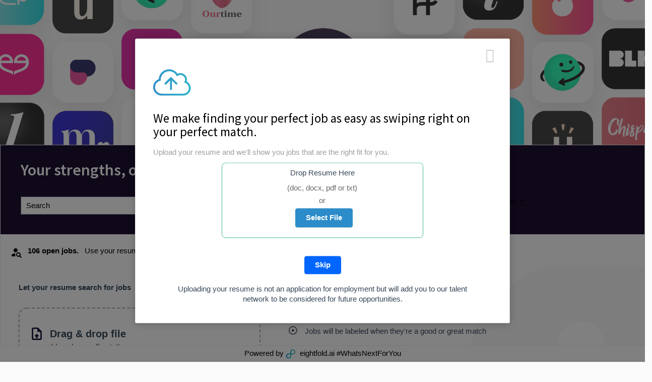

--- FILE ---
content_type: text/html; charset=utf-8
request_url: https://gotinder.eightfold.ai/careers
body_size: 19779
content:
<!DOCTYPE html>
<html lang="en">

  <head>
    <meta charset="utf-8">
    <meta name="viewport" content="width=device-width, initial-scale=1.0, maximum-scale=6.0">
    <meta name="referrer" content="strict-origin-when-cross-origin">
    <meta name="_csrf" content="ImE2MGQ5ZTU5NjQ5OGNlYjUwYWYwNWRmMjUxMTBhY2EzMTNlOGY1MjAi.HBqsDA.UPfgUYMbwtu7BeXi1QetIWRYrUI">

<link rel="icon" href="https://static.vscdn.net/images/careers/demo/gotinder/Copy+of+Copy+of+MatchGroup_Icon_2020+NEW.png" sizes="32x32">

  <meta http-equiv="X-UA-Compatible" content="IE=edge, chrome=1" />
  <meta charset="UTF-8" />
  <meta name="viewport" content="width=device-width, initial-scale=1, maximum-scale=6, minimum-scale=1" />
  <meta name="description" content="Careers at Match Group"/>
  <meta name="og:image" property="og:image" content="https://static.vscdn.net/images/careers/demo/gotinder/1732201438::11-2024banner">
  <meta name="og:description" property="og:description" content="Careers at Match Group">
  <meta name="og:title" property="og:title" content="Careers at Match Group">
  <meta name="og:url" property="og:url" content="http://gotinder.eightfold.ai/careers">
  <meta name="og:type" content="website">
  <link rel="canonical" href="http://gotinder.eightfold.ai/careers">


  <script> window.COUNTRY_CODE = "US"; </script>
  <script> window.USER_LOCALE = window.i18nUtils?.getLocale() || 'en'; </script>

    <script>window.persist_params_in_url = null;</script>

      <meta name='google-site-verification' content='-lCpjr4MkgHQpGrv95ZVi2oMpmWEq8cj5v1AuzNBQiE' />

  <script>
    window._EF_REPORT_JS_ERROR = 0;
  </script>

    <title> Careers at Match Group </title>
    <script>
      window._EF_GROUP_ID = "gotinder.com";
    </script>

    <link href="https://static.vscdn.net/fonts/css/eightfold-font-base.css" rel="stylesheet">

    <link href="https://fonts.googleapis.com/css?family=Open+Sans" rel="stylesheet">

    <link rel="stylesheet" href="/gen/jquery.02f65749.css">
    <link rel="stylesheet" href="/gen/bootstrap.screen.04e96e02.css">
    <link rel="stylesheet" href="/gen/font-awesome-5.7.1.783223d0.css">

    <link rel="stylesheet" href="/gen/inspinia_animate.d6f644ff.css">

    <link rel="stylesheet" href="/gen/inspinia.min.77f63808.css">
    <link rel="stylesheet" href="/gen/inspinia_toastr.min.7f843b9c.css">

        <link rel="stylesheet" href="/gen/base.82c5b6fc.css">

      <link rel=stylesheet href="/gen/css/coreCss.34f23d009d0d193b3df6.css">


    <link rel=stylesheet href="/gen/css/coreCss.34f23d009d0d193b3df6.css">
    <link rel=stylesheet href="/gen/css/pcsBase.8a6fcb9e5f3b03349cac.css">

      <script type="text/javascript" src="/gen/polyfill.5231d666.js"></script>

      <script type="text/javascript" src="/gen/jquery_v3.4df69f02.js"></script>
    <script type="text/javascript" src="/gen/jquery_ui_v2.ef124067.js"></script>

      <script type="text/javascript" src="/gen/bootstrap_v5.5ca2d4ac.js"></script>
    <script type="text/javascript" src="/gen/inspinia.1451ccce.js"></script>


      <script type="text/javascript" src="https://static.vscdn.net/gen/i18n/i18n_override_gotinder.com_en_2857428f.js"></script>

        <script type="text/javascript" src="/gen/i18n_data_en.a9262129.js"></script>

      <script type="text/javascript" src="/gen/base.37641cd3.js"></script>


  <script type="text/javascript" src="/gen/user_interaction.d05956ed.js"></script>
  <div id="userInteractionEnabled" style="display:none;"></div>

<script type="text/javascript">

  window.addEventListener("load", () => {
    setTimeout(() => {
      startRecordingUserInteraction();
    }, 0);
  });
  
  window.getViewHTMLEventInfo = function() {
    const viewHTMLNamespace = "smartapply";
    const viewHTMLEndpoint = "get_html_smartapply_matches_v2";
    return {
        viewHTMLNamespace: viewHTMLNamespace,
        viewHTMLEndpoint: viewHTMLEndpoint,
        triggerEventLog: Boolean(0)
    }
  }
</script>  </head>

  <body class="top-navigation pace-done" style="background:#ffffff;">
      <div id="locale" data-locale="en">
      </div>



    <div id="page-wrapper" class="gray-bg">
        <div class="wrapper-content" style="padding:0px;">
  <code id="branding-data" style="display: none;">{&#34;themeOptions&#34;: {&#34;name&#34;: &#34;PCS Default&#34;, &#34;customTheme&#34;: {&#34;varTheme&#34;: {&#34;primary-color&#34;: &#34;#2C8CC9&#34;}}}, &#34;domain&#34;: &#34;gotinder.com&#34;, &#34;configPath&#34;: &#34;PCS&gt;&#34;, &#34;updatePath&#34;: &#34;PCS&gt;&#34;}</code>
  <code id="show-notification-verification-modal" style="display: none;">false</code>
  <div id="EFSmartApplyContainer" class="no-focus-outline"></div>
  <code id="smartApplyData" style="display:none;" data-nosnippet>{&#34;domain&#34;: &#34;gotinder.com&#34;, &#34;user&#34;: &#34;&#34;, &#34;isWillingToRelocate&#34;: false, &#34;isUserAuthenticated&#34;: false, &#34;isUserETXCandidate&#34;: false, &#34;isDomainETX&#34;: false, &#34;isDomainVeteran&#34;: false, &#34;signUpConfig&#34;: {}, &#34;getHelpButton&#34;: {}, &#34;isCareerPlannerEnabled&#34;: false, &#34;enableRememberMeOption&#34;: false, &#34;isMyApplicationsEnabled&#34;: false, &#34;showVeteranEmployerSignUp&#34;: false, &#34;enableUserPreferenceSelection&#34;: false, &#34;isUserPreferenceApplied&#34;: false, &#34;candidate&#34;: {&#34;enc_id&#34;: 0, &#34;fullname&#34;: &#34;&#34;, &#34;firstname&#34;: &#34;&#34;, &#34;lastname&#34;: &#34;&#34;, &#34;skills&#34;: [], &#34;email&#34;: &#34;&#34;, &#34;phone&#34;: &#34;&#34;, &#34;location&#34;: &#34;&#34;, &#34;filename&#34;: null, &#34;starred_positions&#34;: [], &#34;resumeUrl&#34;: &#34;&#34;, &#34;onboardingCompleted&#34;: false, &#34;isUserInPcsIjp&#34;: false, &#34;linkedinUrl&#34;: &#34;&#34;}, &#34;branding&#34;: {&#34;enableTalentNetwork&#34;: 0, &#34;favicons&#34;: {&#34;favicon&#34;: &#34;https://static.vscdn.net/images/careers/demo/gotinder/Copy+of+Copy+of+MatchGroup_Icon_2020+NEW.png&#34;}, &#34;homePageHeroBanner&#34;: {&#34;opacity&#34;: 0.95, &#34;image&#34;: &#34;https://static.vscdn.net/images/careers/demo/gotinder/1732201438::11-2024banner&#34;, &#34;title&#34;: &#34;&#34;}, &#34;links&#34;: {&#34;videos&#34;: [&#34;&#34;]}, &#34;privacy&#34;: {&#34;text&#34;: &#34;By clicking confirm, you acknowledge that Match Group processes data in accordance with the &lt;a href=&#39;https://www.match.com/registration/privacystatement.aspx&#39;&gt;Match Group Privacy Notice&lt;/a&gt;.&#34;, &#34;button&#34;: &#34;Confirm&#34;, &#34;title&#34;: &#34;Data Privacy Policy&#34;}, &#34;navBar&#34;: {&#34;opacity&#34;: 0.8, &#34;image&#34;: &#34;&#34;, &#34;link&#34;: &#34;https://mtch.com/&#34;, &#34;background&#34;: &#34;#FFFFFF&#34;, &#34;title&#34;: &#34;&#34;}, &#34;customContent&#34;: {&#34;positionSections&#34;: [{&#34;body&#34;: &#34;&lt;div style=&#39;width: 30%; margin: 0 auto;text-align: center&#39;&gt;&lt;a href=&#39;https://www.linkedin.com/company/matchgroup/&#39; target=&#39;_blank&#39; style=&#39;padding: 10px;&#39;&gt;&lt;i class=&#39;fab fa-linkedin fa-5x&#39;&gt;&lt;/i&gt;&lt;/a&gt;&lt;/div&gt;&#34;}]}, &#34;applyButton&#34;: {&#34;color&#34;: &#34;#0066FF&#34;, &#34;background&#34;: &#34;#0066FF&#34;}, &#34;uploadResumeModal&#34;: {&#34;disclaimer&#34;: &#34;Uploading your resume is not an application for employment but will add you to our talent network to be considered for future opportunities.&#34;, &#34;subtitle&#34;: &#34;Upload your resume and we&#39;ll show you jobs that are the right fit for you.&#34;, &#34;title&#34;: &#34;We make finding your perfect job as easy as swiping right on your perfect match.&#34;}, &#34;companyName&#34;: &#34;Match Group&#34;, &#34;careersHome&#34;: &#34;https://mtch.com/careers&#34;, &#34;defaultState&#34;: {&#34;pymww&#34;: false}, &#34;custom_style&#34;: {&#34;font&#34;: &#34;https://fonts.googleapis.com/css?family=Open+Sans&#34;, &#34;css&#34;: &#34;.position-facets .row .facet:nth-child(2) &gt; div &gt; div &gt; h3{font-size:0px} .join-tn-link{color:black !important;} .join-tn-link:hover{background-color:#FFFFFF !important ;color:#0066FF !important;} #EFSmartApplyContainer .navbar a:nth-child(2){font-weight:bold !important;} .position-facets .pillInclude .pillTitle:hover{color: #FFFFFF!important;} .position-facets .pillContainer.pillInclude:hover {border-color:#FFFFFF !important;color:} .position-facets .pillInclude .pillTitle{color: #FFFFFF!important;} .position-facets .pillTitle:hover{color:#0066FF !important;} .position-facets .pillContainer:hover {border-color:#0066FF !important;} .browse-button{font-weight:bold !important;} .upload-resume-modal .dropzone-container .btn{font-weight:bold !important;} .pillTitle.line-clamp.line-clamp-3:hover{border-color:#0066FF !important;} .btn-secondary{color:#FFFFFF !important;} .personalization-bar.personalization-bar-pre-upload {color:black;} .banner-item .banner-item-title{font-size:9pt!important;font-weight:normal;top:6px;right:55px;}html *:not(h1):not(.fa):not(.far):not(.fas):not(.profile-image-container):not(.get-matched-button):not(.fal):not(.fab):not(.footable):not(.fooicon):not(.footable-sort-indicator){font-family: &#39;Helvetica&#39;, &#39;Arial&#39;, sans-serif !important;font-size:11pt!important}.btn-primary{border\u0192-color: #0066FF !important; background: #0066FF !important;color: #0066FF !important} .go-button{color: #FFFFFF !important;border-color: #0066FF !important; background: #0066FF !important; font-weight: bold} .go-button:hover {border-color: #0066FF !important; background: #FFFFFF !important;color: #0066FF !important} .btn-secondary{ border-color: #0066FF !important; background: #0066FF !important;} .btn-secondary:hover {border-color: #0066FF !important; background: #FFFFFF !important;color: #0066FF !important} .position-apply-button{background: #0066FF !important; color: #FFFFFF !important; font-weight: bold} .position-apply-button:hover{border-color: #0066FF !important; color: #0066FF !important; background: #FFFFFF !important;} .job-cart-button {font-weight: bold;!important;color: #FFFFFF !important} .job-cart-button:hover {color: #0066FF !important} .add-to-job-cart-button{border-color: #0066FF !important; background: #FFFFFF !important;color: #0066FF!important} .add-to-job-cart-button:hover{color: #FFFFFF !important ; background: #0066FF !important}.people-card-matches{color: rgb(26, 39, 240) !important}.perk-icon{color: rgb(22, 140, 204) !important} .get-matched-button &gt; span { visibility: hidden; display: none; } .get-matched-button{font-weight: bold;font-size:12pt;color: #FFFFFF !important} .get-matched-button {font-size: 0px!important;} .get-matched-button:after {content: &#39;Upload Your Resume&#39;; font-size: 12pt;} .get-matched-button:hover {border-color: #0066FF !important; background: #FFFFFF !important;color: #0066FF !important; } .search-results-main-container .position-cards-container .card-selected {border-left-color:#0066FF!important;}.personalization-bar{background-color: #FFFFFF !important}.position-card .position-title{color: #0066FF !important} .jumbotron{font-size: 200px !important}.advanced-options-button{color: #000000 !important}.jumbotron h1{font-size:24pt!important;font-weight:normal!important;margin-top: 70px !important}.position-sub-title, .custom-content-title {font-size:16pt!important;color:#808080!important;}.banner-item img{width:136px;}.banner-item {right:-43px;}.candidate-login-button{color: rgb(237, 9, 21) !important; border-color: #ed0915 !important}.navbar{background: rgba(255, 255, 255, 0) !important}.apply .navbar img { height: 150px !important;color: #2C8CC9 !important} .refer .navbar img { height: 200px !important;} @media(max-width: 768px) { .fixed-top img { margin-top: 50px;} .single-page-mode img { margin-top: 50px;}} .upload-resume-modal .privacy-agreement {width: 470px !important;border-radius: 30px !important; padding: 15px 15px 15px 15px; !important; font-size:9pt !important}.upload-resume-modal .privacy-agreement .btn-sm {border-color: rgb(237, 9, 21) !important} .position-facets .pillTitle {color: #808080 !important} .reset-filters {color: #808080 !important} .btn-text { padding: 7px 20px !important; border: 1px solid #0066FF !important} .pillInclude { background: #0066FF !important} .position-details &gt; div:nth-of-type(4) h1.position-sub-title:before {content: &#39;Full-Time &#39;;}  .upload-resume-modal .dropzone-container .btn {border-color: #0066FF!important; background: #0066FF!important; color: #FFFFFF !important; font-weight: 400 !important; width: 142px !important;} .upload-resume-modal .dropzone-container .btn:hover {border-color: #0066FF !important;color:#0066FF !important;background: #FFFFFF !important} .upload-resume-modal .privacy-agreement .btn-sm {border-color: #0066FF !important;} .upload-resume-modal .privacy-agreement .btn-primary {color: #0066FF!important; border-color: #0066FF !important;} .upload-resume-modal .privacy-agreement .btn-primary:hover {background: #FFFFFF !important;color: #0066FF !important; border-color: #0066FF !important;} .apply-form .btn-sm { border-color: #0066FF !important;} .apply-form .btn-primary { background-color: #0066FF !important;color: #FFFFFF; } .apply-form .btn-sm:hover {background: #FFFFFF !important;color: #808080!important} .btn-sm.pointer.position-apply-cancel-button { background: #FFFFFF !important;color: #808080 } .btn-primary:hover, .btn-primary:focus, .btn-primary:active, .btn-primary.active, .open .dropdown-toggle.btn-primary, .btn-primary:active:focus, .btn-primary:active:hover, .btn-primary.active:hover, .btn-primary.active:focus {background: #FFFFFF !important; color: #0066FF !important; background-color: #FFFFFF !important; font-weight: 600;  border-color: #0066FF !important;} .btn-secondary:hover, .btn-secondary:focus, .btn-secondary:active, .btn-secondary.active, .open .dropdown-toggle.btn-secondary, .btn-secondary:active:focus, .btn-secondary:active:hover, .btn-secondary.active:hover, .btn-secondary.active:focus { color: #0066FF !important; background-color: #FFFFFF !important; font-weight: 600;  border-color: #0066FF !important; } .navbar .join-tn-link {font-weight: 600; top: -1px !important}.all-positions-header h1 {font-size: 0px !important; margin:0 !important;}.all-positions-header h1:after {content: &#39;Your strengths, our opportunities \u2013 a perfect match.&#39;; font-size: 32px}.d-inline-block{margin-top:-26px !important;} .panel.pcs-search-panel { background: #1E0F32 !important; color: white; } .card.facets-card { background: #1E0F32; color: white; } .advanced-options-button &gt; p { color: white; } button.reset-filters.btn-text { color: white !important; } .pillContainer { border: 0px none; color: white !important; font-weight: normal; } .position-facets .pillContainer:hover { border: 1px solid white !important; color: white !important; font-weight: normal; } .position-facets .pillTitle {color: white !important;} .pillInclude { border: 1px solid white; font-weight: 600; } .position-facets .pillTitle:hover {color: white !important;} button.go-button { border: 1px solid white !important; } .custom-content-body { text-align: center } div.custom-content-body &gt; div &gt; a:nth-of-type(1) { padding: 0px !important; } .match-bar { visibility: hidden; } #EFSmartApplyContainer .navbar a:nth-child(2) {font-weight: bold !important; color: #0066FF !important;}&#34;}, &#34;hideJobCart&#34;: true, &#34;recaptcha_enabled&#34;: 0, &#34;showLoggedOutNotificationsPrivacyPolicy&#34;: true, &#34;hideEightfoldBranding&#34;: false, &#34;customJobDescEnhancedTableGate&#34;: false}, &#34;positions&#34;: [{&#34;id&#34;: 39165998, &#34;name&#34;: &#34;People Business Partner&#34;, &#34;location&#34;: &#34;Dallas, Texas&#34;, &#34;locations&#34;: [&#34;Dallas, Texas&#34;], &#34;hot&#34;: 0, &#34;department&#34;: &#34;Match Group&#34;, &#34;business_unit&#34;: &#34;People&#34;, &#34;t_update&#34;: 1765342873, &#34;t_create&#34;: 1764884490, &#34;ats_job_id&#34;: &#34;24368a61-ac13-4b5e-990e-8afeb42a34ee&#34;, &#34;display_job_id&#34;: &#34;R0004504&#34;, &#34;type&#34;: &#34;ATS&#34;, &#34;id_locale&#34;: &#34;R0004504-en&#34;, &#34;job_description&#34;: &#34;Provide day-to-day mentorship and coaching to develop managers and individual contributors, maintaining a high bar for leadership principles, workplace behavior, and what we value. Support leaders with employee engagement, performance management, performance reviews, compensation cycles, conflict resolution, and disciplinary actions. Provide insight into the annual performance management and compensation review process within assigned business units. 3+ years of broad HR experience in a startup, large company, or high-growth environment. Experience working in fast-moving, growing organizations and serving as a trusted advisor to leaders and/or executives. Strong ability to influence, communicate, and present clearly and concisely to senior leaders, managers, and team members. Demonstrated knowledge across core HR domains: performance management, talent management, compensation, employee relations, and compliance. Experience using tools such as Workday, Monday.com, and CultureAmp (Jira is a plus for Tech-aligned PBPs). Comfort using data and insights to inform solutions, balanced with empathy and alignment to culture and principles. Proactive, curious self-starter \u2014 anticipates needs, takes initiative, and can drive work forward independently.&#34;, &#34;stars&#34;: 0.0, &#34;medallionProgram&#34;: null, &#34;location_flexibility&#34;: null, &#34;work_location_option&#34;: &#34;onsite&#34;, &#34;canonicalPositionUrl&#34;: &#34;https://join.matchgroupcareers.com/careers/job/39165998&#34;, &#34;isPrivate&#34;: false}, {&#34;id&#34;: 39146435, &#34;name&#34;: &#34;Sr. Manager, Talent &amp; Culture&#34;, &#34;location&#34;: &#34;West Hollywood, California&#34;, &#34;locations&#34;: [&#34;West Hollywood, California&#34;], &#34;hot&#34;: 0, &#34;department&#34;: &#34;Tinder&#34;, &#34;business_unit&#34;: &#34;People&#34;, &#34;t_update&#34;: 1765342873, &#34;t_create&#34;: 1764782341, &#34;ats_job_id&#34;: &#34;238c2a63-68f3-42ba-976d-19cbb24322ea&#34;, &#34;display_job_id&#34;: &#34;R0004476&#34;, &#34;type&#34;: &#34;ATS&#34;, &#34;id_locale&#34;: &#34;R0004476-en&#34;, &#34;job_description&#34;: &#34;Our Mission Launched in 2012, Tinder\u00ae revolutionized how people meet, growing from 1 match to one billion matches in just two years. This rapid growth demonstrates its ability to fulfill a fundamental human need: real connection. Today, the app has been downloaded over 630 million times, leading to over 97 billion matches, serving approximately 50 million users per month in 190 countries and 45+ languages - a scale unmatched by any other app in the category. In 2024, Tinder won four Effie Awards for its first-ever global brand campaign, \u201cIt Starts with a Swipe\u201d\u2122\&#34; Our Values One Team, One Dream We work hand-in-hand, building Tinder for our members. We succeed together when we work collaboratively across functions, teams, and time zones, and think outside the box to achieve our company vision and mission. Own It We take accountability and strive to make a positive impact in all aspects of our business, through ownership, innovation, and a commitment to excellence. Never Stop Learning We cultivate a culture where it&#39;s safe to take risks. We seek out input, share honest feedback, celebrate our wins, and learn from our mistakes in order to continue improving. Spark Solutions We&#39;re problem solvers, focusing on how to best move forward when faced with obstacles. We don&#39;t dwell on the past or on the issues at hand, but instead look at how to stay agile and overcome hurdles to achieve our goals. Embrace Our Differences We are intentional about building a workplace that reflects the rich diversity of our members. By leveraging different perspectives and other ways of thinking, we build better experiences for our members and our team. We&#39;re looking for a dynamic and forward-thinking Senior Manager, Talent &amp; Culture to lead talent development and culture initiatives specifically for Tinder, while operating as part of the Match Group corporate Talent &amp; Culture team. In this unique role, you&#39;ll work with Tinder&#39;s People Team and leadership to design, deliver, and scale programs that develop leaders, foster belonging, and support career growth - while also aligning with Match Group&#39;s enterprise-wide talent strategy. You&#39;ll act as the connective tissue between corporate and brand-level efforts, bringing an understanding of Tinder&#39;s pace, product culture, and people needs. This role blends strategic thinking with hands-on program design and delivery - ideal for someone who thrives in a fast-paced environment, loves connecting dots across teams, and is passionate about building exceptional employee experiences. When it comes to dating, the connection starts online, but the real magic happens once you meet in real life (IRL). We think the same is true for creating the best teams, so we work together IRL in our Dallas or LA office 3 days/week. What You&#39;ll Do - Tinder-Specific Learning &amp; Leadership Development Lead the learning and development strategy for Tinder, identifying priority skills and building targeted solutions that support growth across functions. Partner with Tinder People Business Partners and leaders in Product, Design, Engineering, Marketing, and beyond to co-create learning programs tailored to the brand&#39;s needs. Design and deliver leadership development programs for people leaders Facilitate team effectiveness sessions (e.g., DiSC, design thinking) and leadership offsites that strengthen team dynamics and trust. Create scalable, self-serve learning toolkits that meet teams where they are - fast, flexible, and tied to business goals. Partner with People Business Partners and leaders to identify capability gaps and develop solutions to address them. Career Growth &amp; Talent Development Revamp and evolve Tinder&#39;s internal career pathways and job ladders, ensuring alignment with organizational structure, role expectations, and growth opportunities. Partner with Tinder HRBPs and leaders to embed career frameworks into development conversations and talent reviews. Provide manager training that increases transparency into career progression, pay practices, and market benchmarks. $ 143000- $172000 a year Factors such as scope and responsibilities of the position, candidate&#39;s work experience, education/training, job-related skills, internal peer equity, as well as market and business considerations may influence base pay offered. This salary range is reflective of Los Angeles, CA. This salary will be subject to a geographic adjustment (according to a specific city and state), if an authorization is granted to work outside of the location listed in this posting. LI- LH1 Commitment to Inclusion At Tinder, we don&#39;t just accept difference, we celebrate it. We strive to build a workplace that reflects the rich diversity of our members around the world, and we value unique perspectives and backgrounds. Even if you don&#39;t meet all the listed qualifications, we invite you to apply and show us how your skills could transfer. Tinder is proud to be an equal opportunity workplace where we welcome people of all sexes, gender identities, races, ethnicities, disabilities, and other lived experiences. Learn more here: https://www.lifeattinder.com/dei If you require reasonable accommodation to complete a job application, pre-employment testing, or a job interview or to otherwise participate in the hiring process, please speak to your Talent Acquisition Partner directly. Tinder&#34;, &#34;stars&#34;: 0.0, &#34;medallionProgram&#34;: null, &#34;location_flexibility&#34;: null, &#34;work_location_option&#34;: &#34;onsite&#34;, &#34;canonicalPositionUrl&#34;: &#34;https://join.matchgroupcareers.com/careers/job/39146435&#34;, &#34;isPrivate&#34;: false}, {&#34;id&#34;: 39098552, &#34;name&#34;: &#34;Staff Software Engineer, iOS (Design Systems) (Hinge, Inc., New York, NY)&#34;, &#34;location&#34;: &#34;New York, New York&#34;, &#34;locations&#34;: [&#34;New York, New York&#34;], &#34;hot&#34;: 0, &#34;department&#34;: &#34;Hinge&#34;, &#34;business_unit&#34;: &#34;Engineering&#34;, &#34;t_update&#34;: 1765342873, &#34;t_create&#34;: 1764625600, &#34;ats_job_id&#34;: &#34;b2561f7f-b9b1-474e-9cfe-a26b6c82cedf&#34;, &#34;display_job_id&#34;: &#34;b2561f7f-b9b1-474e-9cfe-a26b6c82cedf&#34;, &#34;type&#34;: &#34;ATS&#34;, &#34;id_locale&#34;: &#34;9075112191741656440-en&#34;, &#34;job_description&#34;: &#34;Guide the development of core UI components, ensuring they adhere to design guidelines, accessibility standards, and platform conventions. Ensure the design system is well-documented and easily accessible to the iOS engineering team. Collaborate with cross-functional platform teams (e.g., Android, web) to ensure consistency of UI components and design principles across platforms. Support the development of Hinge product features by integrating and optimizing design system components. Support the triaging, debugging, and fixing of issues. Build technical alignment within the team through regular code reviews and technical feedback. Develop technical projects and plans that support and evolve the above, with an emphasis on improving the design system. Coordinate technical interview training and perform technical homework assessments, as well as leading technical on-site interviews and assisting with onboarding of new iOS engineers. Ensure new engineers are onboarded with a strong understanding of the design system and how to utilize it for product feature development.&#34;, &#34;stars&#34;: 0.0, &#34;medallionProgram&#34;: null, &#34;location_flexibility&#34;: null, &#34;work_location_option&#34;: &#34;onsite&#34;, &#34;canonicalPositionUrl&#34;: &#34;https://join.matchgroupcareers.com/careers/job/39098552&#34;, &#34;isPrivate&#34;: false}, {&#34;id&#34;: 39066000, &#34;name&#34;: &#34;Lead Product Manager, Account Integrity&#34;, &#34;location&#34;: &#34;New York, New York&#34;, &#34;locations&#34;: [&#34;New York, New York&#34;], &#34;hot&#34;: 0, &#34;department&#34;: &#34;Hinge&#34;, &#34;business_unit&#34;: &#34;Product&#34;, &#34;t_update&#34;: 1765342873, &#34;t_create&#34;: 1764163494, &#34;ats_job_id&#34;: &#34;5c6bd5b6-09ba-4f8c-b12e-34cca9aa58ce&#34;, &#34;display_job_id&#34;: &#34;5c6bd5b6-09ba-4f8c-b12e-34cca9aa58ce&#34;, &#34;type&#34;: &#34;ATS&#34;, &#34;id_locale&#34;: &#34;5888289348986781906-en&#34;, &#34;job_description&#34;: &#34;Own the end-to-end strategy and execution for authentication, identity, and verification across the Hinge platform Expand adoption of existing verification methods while identifying and launching new, user-friendly approaches Partner closely with cross-functional teammates in engineering, design, data science, and external vendors to deliver impactful experiences Design product solutions that balance simplicity for users with the rigor needed to deter and detect policy-violating actors Evaluate and integrate third-party solutions and vendors, ensuring they align with Hinge&#39;s safety, security, and privacy standards Analyze complex metrics and performance signals to guide decisions and continuously improve verification efficacy Advocate for Account Integrity in company-wide strategy and planning efforts, helping shape the roadmap for a safer Hinge 8+ years of experience working as a PM, or relevant experience Proven experience building identity, authentication, or verification products (e.g., age assurance, selfie or ID verification, KYC). Deep understanding of user trust, safety, or abuse-prevention challenges in consumer tech or marketplaces Ability to lead complex, multi-quarter initiatives with clarity, momentum, and alignment Excellent communication, product leadership, and executive presence. Ability to influence decisions and align stakeholders across levels and functions Familiarity with verification vendors and industry best practices; comfortable navigating build vs. buy tradeoffs Exceptional judgment, systems thinking, and ability to make principled tradeoffs in ambiguous spaces&#34;, &#34;stars&#34;: 0.0, &#34;medallionProgram&#34;: null, &#34;location_flexibility&#34;: null, &#34;work_location_option&#34;: &#34;onsite&#34;, &#34;canonicalPositionUrl&#34;: &#34;https://join.matchgroupcareers.com/careers/job/39066000&#34;, &#34;isPrivate&#34;: false}, {&#34;id&#34;: 39061527, &#34;name&#34;: &#34;Sr. Learning &amp; Development Program Manager&#34;, &#34;location&#34;: &#34;Dallas, Texas&#34;, &#34;locations&#34;: [&#34;Dallas, Texas&#34;], &#34;hot&#34;: 0, &#34;department&#34;: &#34;Match Group&#34;, &#34;business_unit&#34;: &#34;People&#34;, &#34;t_update&#34;: 1765342873, &#34;t_create&#34;: 1764091160, &#34;ats_job_id&#34;: &#34;728856bb-06c7-45f3-8122-de46fdf05b35&#34;, &#34;display_job_id&#34;: &#34;R0004477&#34;, &#34;type&#34;: &#34;ATS&#34;, &#34;id_locale&#34;: &#34;R0004477-en&#34;, &#34;job_description&#34;: &#34;This role is ideal for a strategic builder and facilitator who thrives at the intersection of learning, leadership, and business impact. You&#39;ll design and deliver transformative learning experiences that shape how leaders at all levels \u2014 including Directors through C-Suite \u2014 think, operate, and grow. The right candidate combines strong program design, facilitation mastery, and operational rigor with the ability to influence senior stakeholders across a fast-moving, global, and tech-driven organization. This is a high-impact opportunity to shape how leaders across some of the world&#39;s most iconic brands learn, lead, and grow. You&#39;ll help senior leaders cut through complexity, build clarity, and move fast \u2014 all while fostering a culture of curiosity, accountability, and impact. If you&#39;re an experienced facilitator and strategic operator who loves translating ideas into practical, high-impact learning for leaders \u2014 we&#39;d love to meet you. Know where you belong. Match Group is a leading provider of dating services across the globe. Our portfolio includes Tinder, Match, Hinge, PlentyOfFish, The League, and others, each designed to spark meaningful connections for singles worldwide. Creating a sense of belonging doesn&#39;t stop at our platforms - it&#39;s the foundation of every team we hire. When it comes to dating, the connection starts online, but the real magic happens once you meet in real life (IRL). We think the same is true for creating the best teams, so we work together IRL in our Dallas or LA office 3 days/week. How You&#39;ll Make an Impact: Enterprise Learning &amp; Leadership Development Lead strategy, design, facilitation, and execution of Match Group&#39;s enterprise learning programs end to end \u2014 spanning leadership, manager, mentorship, sponsorship, and coaching experiences \u2014 ensuring scalability and measurable business impact. Design and facilitate high-impact learning and leadership sessions for junior level audiences and for senior/executive audiences (Director through C-Level) across Product, Engineering, Data, Marketing, and other functions \u2014 creating space for reflection, challenge, and action. Serve as a strategic advisor to executives and HR leaders, shaping future-facing leadership development, executive readiness, and high-potential programming. Develop frameworks, toolkits, and learning resources that simplify complexity and enable leaders to act with clarity, speed, and accountability. Partner with People and Talent teams across brands to ensure localization and alignment of enterprise programs, maintaining consistency of leadership expectations and impact globally. Contribute to Match Group&#39;s AI literacy and tech enablement initiatives by designing or curating practical, applied learning experiences that help leaders leverage AI for productivity, communication, and decision-making. Program Design &amp; Facilitation Excellence Apply deep expertise in adult learning, experiential design, and facilitation to craft interactive experiences that resonate with all levels of leadership up through C-Suite \u2014 grounded in relevance, clarity, and actionability. Facilitate intact team sessions and cross-functional workshops (e.g., DiSC, team effectiveness, leadership mindset, change leadership) that drive alignment, trust, and execution velocity. Model executive presence and adaptive facilitation \u2014 able to pivot discussions, draw insights from experienced audiences, and connect concepts to real-world challenges. Lead and mentor facilitators or vendor partners, ensuring a consistent voice and experience across all programs. Operational &amp; Strategic Leadership Own annual learning strategy and calendar planning, aligning with Match Group&#39;s talent priorities and enterprise leadership framework. Oversee program operations, communications, vendor partnerships, and budget management for learning platforms and external providers (e.g., Udemy, Bravely, coaching partners). Use data and learner insights to continuously evolve programs \u2014 measuring reach, engagement, and behavioral impact. Serve as a bridge between enterprise L&amp;D strategy and brand-level implementation, ensuring global consistency and local relevance. We Could Be a Match If: You have 8+ years of experience in Learning &amp; Development, Leadership Development, Talent Management, or Organizational Development. You have a proven track record designing, delivering, and scaling leadership programs for senior and executive audiences. You have expert-level facilitation skills \u2014 adept at engaging, challenging, and inspiring experienced leaders across technical and business domains. You have a strong instructional design background with a focus on experiential and application-based learning. You have strong program management and stakeholder engagement skills \u2014 can navigate ambiguity and align cross-functional leaders with clarity. You have experience using assessments and frameworks such as DiSC, Enneagram, Hogan, or coaching-based methodologies. You are a strategic thinker with a bias for action \u2014 able to translate business priorities into actionable, learner-centric solutions. You are comfortable managing global vendor relationships and learning technologies. You are data-driven and insights-oriented, using feedback and analytics to drive continuous improvement. $ 130000- $155000 a year Factors such as scope and responsibilities of the position, candidate&#39;s work experience, education/training, job-related skills, internal peer equity, as well as market and business considerations may influence base pay offered. This salary range is reflective of Dallas, TX. The salary range for Los Angeles, CA is $140,000-$170,000. For all other locations, this salary may be subject to a geographic adjustment (according to a specific city and state), if an authorization is granted to work outside of the location listed in this posting. LI- LH1 Why Match Group? Our mission is simple - to help people find love and happiness! We love our employees too and understand the importance of all life&#39;s milestones. Here are some of the benefits we are proud to offer: Mind &amp; Body - Medical, mental health, and wellness benefits to support your overall health and well-being Financial Wellness - Competitive compensation, 100% employer match on 401k contributions up to 10% (cap at $10,000), as well as an employee stock purchase program to help you feel supported in your financial security Unplug - Generous PTO and 14 paid holidays so you can unplug Career - Annual training allowance for professional development and ERG membership opportunities and events so you feel connected and empowered in your work Family - Families come in all shapes and sizes so we offer 20 weeks of 100% paid parental leave, fertility, adoption, and child care resources, as well as pet insurance and discounts Company Gatherings - We host company events where our employees get to know each other and build a sense of connection and belonging! We are proud to be an equal opportunity employer and we value the rich dynamics that diversity brings to our company. We do not discriminate on the basis of race, religion, color, creed, national origin, ancestry, disability, marital status, age, sexual orientation, sex (including pregnancy and sexual harassment), gender identity or expression, uniformed service or veteran status, genetic information, or any other legally protected characteristic. Period. If you require a reasonable accommodation to participate in the hiring process \u2014 such as during pre-employment testing or interviews \u2014 please indicate this by selecting \u201cYes\u201d in the accommodation request field. We&#39;ll reach out to discuss your needs if you&#39;re selected for the interview stage. MG&#34;, &#34;stars&#34;: 0.0, &#34;medallionProgram&#34;: null, &#34;location_flexibility&#34;: null, &#34;work_location_option&#34;: &#34;onsite&#34;, &#34;canonicalPositionUrl&#34;: &#34;https://join.matchgroupcareers.com/careers/job/39061527&#34;, &#34;isPrivate&#34;: false}, {&#34;id&#34;: 39041489, &#34;name&#34;: &#34;Product Design Intern&#34;, &#34;location&#34;: &#34;Los Angeles, California&#34;, &#34;locations&#34;: [&#34;Los Angeles, California&#34;], &#34;hot&#34;: 0, &#34;department&#34;: &#34;Tinder&#34;, &#34;business_unit&#34;: &#34;Tindership &amp; University Grads&#34;, &#34;t_update&#34;: 1765342867, &#34;t_create&#34;: 1763941088, &#34;ats_job_id&#34;: &#34;66cc088d-e7e7-464d-8155-a804e0c04f0e&#34;, &#34;display_job_id&#34;: &#34;66cc088d-e7e7-464d-8155-a804e0c04f0e&#34;, &#34;type&#34;: &#34;ATS&#34;, &#34;id_locale&#34;: &#34;1412699459520466089-en&#34;, &#34;job_description&#34;: &#34;Collaborate with product designers on new product development and see your ideas reflected in a global brand. Create UX designs, prototypes, and UI mockups \u2014 including wireframes, flowcharts, and components. Participate in product design sprints and co-create solutions with cross-functional partners from Engineering, Product, Marketing, and Data Science. Contribute to user research and usability testing to inform design decisions and product strategy. Present your design work for feedback in design critiques and cross-functional reviews. A student currently enrolled in university/college program studying Design, Product Design, UX, or HCI. Experience in product design, UI design, and/or UX design. Strong product instincts and UX skills. Visual design, layout, and typography skills. An eye for simplicity and visual harmony. Detail-oriented and can manage multiple competing priorities. Software proficiency: Figma, Adobe Creative Suite, Prototyping tools (Figma, Protopie, Adobe XD, Invision, or Principle). Curiosity about how design decisions impact user behavior and business outcomes. Comfort working in ambiguity and iterating quickly. An eagerness to learn from feedback and collaborate in a diverse, global team.&#34;, &#34;stars&#34;: 0.0, &#34;medallionProgram&#34;: null, &#34;location_flexibility&#34;: null, &#34;work_location_option&#34;: &#34;onsite&#34;, &#34;canonicalPositionUrl&#34;: &#34;https://join.matchgroupcareers.com/careers/job/39041489&#34;, &#34;isPrivate&#34;: false}, {&#34;id&#34;: 39022927, &#34;name&#34;: &#34;Brand &amp; Media Marketing Intern&#34;, &#34;location&#34;: &#34;Los Angeles, California&#34;, &#34;locations&#34;: [&#34;Los Angeles, California&#34;], &#34;hot&#34;: 0, &#34;department&#34;: &#34;Tinder&#34;, &#34;business_unit&#34;: &#34;Tindership &amp; University Grads&#34;, &#34;t_update&#34;: 1765342873, &#34;t_create&#34;: 1763785561, &#34;ats_job_id&#34;: &#34;4dae867d-054d-47d8-84b0-469b98f947ad&#34;, &#34;display_job_id&#34;: &#34;4dae867d-054d-47d8-84b0-469b98f947ad&#34;, &#34;type&#34;: &#34;ATS&#34;, &#34;id_locale&#34;: &#34;1788397912682110468-en&#34;, &#34;job_description&#34;: &#34;Our Mission As humans, there are few things more exciting than meeting someone new. At Tinder, we&#39;re inspired by the challenge of keeping the magic of human connection alive. With tens of millions of users, hundreds of millions of downloads, 2+ billion swipes per day, 20+ million matches per day, and a presence in 190+ countries, our reach is expansive\u2014and rapidly growing. We work together to solve complex problems. Behind the simplicity of every match, we think deeply about human relationships, behavioral science, network economics, AI and ML, online and real-world safety, cultural nuances, loneliness, love, sex, and more. Program Duration The internship program will run from June 1 through August 28, 2026. Where you&#39;ll work This is a hybrid role that requires in-office collaboration three days per week in Los Angeles, California. About the Role As a Brand Marketing Intern on Tinder&#39;s Brand team, you&#39;ll help shape how the world experiences our brand. You&#39;ll explore creative trends, develop culturally relevant campaign ideas, and bring fresh perspectives to our storytelling across platforms like Instagram, TikTok, and YouTube. This role is perfect for someone who&#39;s creative, curious, and passionate about connecting culture, content, and community through impactful brand work. In this role, you will: Create and present reports on inspiring brand creative, showcasing emerging trends and best-in-class campaigns. Generate culturally relevant brand and campaign concepts. Learn to read strategy briefs, providing thoughtful feedback and recommendations to strengthen campaign direction. Review and evaluate creative scripts, offering insights to ensure alignment with brand tone, campaign strategy, and product messaging. Support the planning and execution of A/B messaging tests for lower-funnel creative to optimize engagement and conversions. Assist in content creation for key social media platforms, including Instagram, TikTok, LinkedIn, X, and YouTube. Help brainstorm and storyboard ideas for video and short-form content (e.g., Reels, TikToks, YouTube Shorts). Take clear, concise notes during internal and external partner meetings to capture next steps and key insights. Contribute to the development and maintenance of brand guidelines, ensuring consistency across campaigns and channels. Support the creation of brand collateral such as presentations, one-pagers, and other visual marketing assets. Conduct competitive and industry research to identify opportunities and inform brand positioning strategies. You&#39;ll need: Currently pursuing a degree in Marketing, Communications, Business, Media, or a related field. Strong interest in brand strategy, digital marketing, and content creation. Familiarity with major social media platforms and trends. Basic design or video editing skills (Canva, Adobe Creative Suite, CapCut, etc.) are a plus. Strong communication and organizational skills. Creative, proactive, and eager to learn in a fast-paced environment. $ 30- $30 a year The compensation range listed above is representative of the hourly rate offered. Factors such as scope and responsibilities of the position, candidate&#39;s work experience, education/training, job-related skills, internal peer equity, as well as market and business considerations may influence base pay offered. This salary range is reflective of a position based in Los Angeles, California. This hourly rate will be subject to a geographic adjustment (according to a specific city, state, and country), if an authorization is granted to work outside of the location listed in this posting. Commitment to Inclusion At Tinder, we don&#39;t just accept difference, we celebrate it. We strive to build a workplace that reflects the rich diversity of our members around the world, and we value unique perspectives and backgrounds. Even if you don&#39;t meet all the listed qualifications, we invite you to apply and show us how your skills could transfer. Tinder is proud to be an equal opportunity workplace where we welcome people of all sexes, gender identities, races, ethnicities, disabilities, and other lived experiences. Learn more here: https://www.lifeattinder.com/dei If you require reasonable accommodation to complete a job application, pre-employment testing, or a job interview or to otherwise participate in the hiring process, please speak to your Talent Acquisition Partner directly. Tinder&#34;, &#34;stars&#34;: 0.0, &#34;medallionProgram&#34;: null, &#34;location_flexibility&#34;: null, &#34;work_location_option&#34;: &#34;onsite&#34;, &#34;canonicalPositionUrl&#34;: &#34;https://join.matchgroupcareers.com/careers/job/39022927&#34;, &#34;isPrivate&#34;: false}, {&#34;id&#34;: 39010278, &#34;name&#34;: &#34;Communications Intern&#34;, &#34;location&#34;: &#34;Los Angeles, California&#34;, &#34;locations&#34;: [&#34;Los Angeles, California&#34;], &#34;hot&#34;: 0, &#34;department&#34;: &#34;Tinder&#34;, &#34;business_unit&#34;: &#34;Tindership &amp; University Grads&#34;, &#34;t_update&#34;: 1765342873, &#34;t_create&#34;: 1763771912, &#34;ats_job_id&#34;: &#34;bd0d62ee-3a60-4bc2-80ad-63ed6b2c4538&#34;, &#34;display_job_id&#34;: &#34;bd0d62ee-3a60-4bc2-80ad-63ed6b2c4538&#34;, &#34;type&#34;: &#34;ATS&#34;, &#34;id_locale&#34;: &#34;6913407573103842219-en&#34;, &#34;job_description&#34;: &#34;Support the AMER Communications team in day-to-day media monitoring, reporting, and press tracking. Assist in developing media lists, coverage summaries, and performance recaps. Help draft press materials, talking points, and briefing documents for announcements and campaigns. Research and identify partnership opportunities with culturally relevant brands and organizations. Contribute to brainstorming sessions for brand activations, events, and collaborations. Support influencer and creator partnership initiatives tied to brand campaigns. Collaborate with cross-functional teams including Brand, Social, Legal, and Creative to ensure cohesive storytelling across regions. Track campaign performance metrics and compile results into presentations and reports. Currently pursuing a Bachelor&#39;s degree in Communications, Public Relations, Marketing, or a related field. Strong writing, research, and organizational skills. Familiarity with social media trends and emerging brand collaborations. Interest in learning how global brands craft narratives and partnerships across regions. Collaborative mindset with a curiosity to learn and contribute.&#34;, &#34;stars&#34;: 0.0, &#34;medallionProgram&#34;: null, &#34;location_flexibility&#34;: null, &#34;work_location_option&#34;: &#34;onsite&#34;, &#34;canonicalPositionUrl&#34;: &#34;https://join.matchgroupcareers.com/careers/job/39010278&#34;, &#34;isPrivate&#34;: false}, {&#34;id&#34;: 39009535, &#34;name&#34;: &#34;Influencer Marketing Intern&#34;, &#34;location&#34;: &#34;Los Angeles, California&#34;, &#34;locations&#34;: [&#34;Los Angeles, California&#34;], &#34;hot&#34;: 0, &#34;department&#34;: &#34;Tinder&#34;, &#34;business_unit&#34;: &#34;Tindership &amp; University Grads&#34;, &#34;t_update&#34;: 1765342873, &#34;t_create&#34;: 1763768577, &#34;ats_job_id&#34;: &#34;d0e51e17-54a3-4636-8542-b0f845751a4e&#34;, &#34;display_job_id&#34;: &#34;d0e51e17-54a3-4636-8542-b0f845751a4e&#34;, &#34;type&#34;: &#34;ATS&#34;, &#34;id_locale&#34;: &#34;6663079302431673369-en&#34;, &#34;job_description&#34;: &#34;Research and source new influencer partners aligned with brand goals and campaigns. Manage product seeding logistics, including gifting, shipping, and tracking deliveries. Track influencer posts, stories, and coverage for live campaigns, events, and gifting initiatives. Compile and analyze influencer performance data and campaign metrics. Support the creation of influencer briefs and communication materials. Monitor emerging creators and compile a weekly trend and talent watchlist. Currently pursuing a Bachelor&#39;s degree in Marketing, Communications, Media Studies, or a related field. Strong knowledge of influencer marketing, creator communities, and social platforms (TikTok, Instagram, YouTube, etc.). Highly organized with excellent attention to detail and ability to manage multiple projects. Strong communication and collaboration skills. A proactive, resourceful, and creative mindset.&#34;, &#34;stars&#34;: 0.0, &#34;medallionProgram&#34;: null, &#34;location_flexibility&#34;: null, &#34;work_location_option&#34;: &#34;onsite&#34;, &#34;canonicalPositionUrl&#34;: &#34;https://join.matchgroupcareers.com/careers/job/39009535&#34;, &#34;isPrivate&#34;: false}, {&#34;id&#34;: 39008774, &#34;name&#34;: &#34;Social Marketing Intern&#34;, &#34;location&#34;: &#34;Los Angeles, California&#34;, &#34;locations&#34;: [&#34;Los Angeles, California&#34;], &#34;hot&#34;: 0, &#34;department&#34;: &#34;Tinder&#34;, &#34;business_unit&#34;: &#34;Tindership &amp; University Grads&#34;, &#34;t_update&#34;: 1765342867, &#34;t_create&#34;: 1763766722, &#34;ats_job_id&#34;: &#34;a3d22dfe-c539-47f6-bd56-0dc92021bb80&#34;, &#34;display_job_id&#34;: &#34;a3d22dfe-c539-47f6-bd56-0dc92021bb80&#34;, &#34;type&#34;: &#34;ATS&#34;, &#34;id_locale&#34;: &#34;8861348582391752664-en&#34;, &#34;job_description&#34;: &#34;Our Mission As humans, there are few things more exciting than meeting someone new. At Tinder, we&#39;re inspired by the challenge of keeping the magic of human connection alive. With tens of millions of users, hundreds of millions of downloads, 2+ billion swipes per day, 20+ million matches per day, and a presence in 190+ countries, our reach is expansive\u2014and rapidly growing. We work together to solve complex problems. Behind the simplicity of every match, we think deeply about human relationships, behavioral science, network economics, AI and ML, online and real-world safety, cultural nuances, loneliness, love, sex, and more. Program Duration The internship program will run from June 1 through August 28, 2026. Where you&#39;ll work This is a hybrid role that requires in-office collaboration three days per week in Los Angeles, California. About the Role We&#39;re looking for a Social Marketing Intern to join our Marketing team. In this role, you&#39;ll help bring Tinder&#39;s brand voice to life across our social media channels. You&#39;ll collaborate closely with our Media, Influencer, and Brand teams to support campaigns that engage our community, drive conversation, and connect people through shared experiences. This internship is ideal for someone who&#39;s passionate about culture, storytelling, and social trends\u2014and who loves thinking creatively about how brands show up online. What you&#39;ll do: Support day-to-day management of Tinder&#39;s social media channels (TikTok, Instagram, Threads, YouTube, etc.). Help identify emerging trends, creators, and cultural moments that align with Tinder&#39;s brand. Brainstorm and pitch creative ideas for social content. Partner with the creative team on content planning and community engagement. Monitor brand and cultural conversations online and share insights with the team. Help organize campaign assets. What we&#39;re looking for: Currently pursuing a Bachelor&#39;s degree in Marketing, Communications, Media Studies, or a related field. Familiarity with social media platforms, trends, and creator communities. Strong organizational skills and attention to detail.Excellent written and verbal communication skills. A creative thinker who stays ahead of pop culture, memes, and social moments. Passion for Tinder&#39;s mission to spark meaningful connections. $ 30- $30 a year The compensation range listed above is representative of the hourly rate offered. Factors such as scope and responsibilities of the position, candidate&#39;s work experience, education/training, job-related skills, internal peer equity, as well as market and business considerations may influence base pay offered. This salary range is reflective of a position based in Los Angeles, California. This hourly rate will be subject to a geographic adjustment (according to a specific city, state, and country), if an authorization is granted to work outside of the location listed in this posting. Commitment to Inclusion At Tinder, we don&#39;t just accept difference, we celebrate it. We strive to build a workplace that reflects the rich diversity of our members around the world, and we value unique perspectives and backgrounds. Even if you don&#39;t meet all the listed qualifications, we invite you to apply and show us how your skills could transfer. Tinder is proud to be an equal opportunity workplace where we welcome people of all sexes, gender identities, races, ethnicities, disabilities, and other lived experiences. Learn more here: https://www.lifeattinder.com/dei If you require reasonable accommodation to complete a job application, pre-employment testing, or a job interview or to otherwise participate in the hiring process, please speak to your Talent Acquisition Partner directly. Tinder&#34;, &#34;stars&#34;: 0.0, &#34;medallionProgram&#34;: null, &#34;location_flexibility&#34;: null, &#34;work_location_option&#34;: &#34;onsite&#34;, &#34;canonicalPositionUrl&#34;: &#34;https://join.matchgroupcareers.com/careers/job/39008774&#34;, &#34;isPrivate&#34;: false}], &#34;debug&#34;: {}, &#34;count&#34;: 106, &#34;countFilterByMatchScore&#34;: null, &#34;location_user&#34;: &#34;any&#34;, &#34;location_used&#34;: &#34;&#34;, &#34;locationInsights&#34;: null, &#34;showWizard&#34;: 1, &#34;disableLocationSearchDropdown&#34;: false, &#34;pcsAutocompleteLocationEnabled&#34;: 0, &#34;recommended_star_threshold&#34;: 4.0, &#34;mocTitle&#34;: null, &#34;fuzzyResultsReturned&#34;: false, &#34;query&#34;: {&#34;query&#34;: &#34;&#34;, &#34;location&#34;: &#34;&#34;, &#34;department&#34;: [], &#34;skill&#34;: [], &#34;seniority&#34;: [], &#34;pid&#34;: &#34;&#34;}, &#34;userTitles&#34;: [], &#34;isThinProfile&#34;: false, &#34;veteranProgramDetails&#34;: [], &#34;enableTargetedResume&#34;: 0, &#34;jobCardConfig&#34;: null, &#34;facetDisplaySort&#34;: {&#34;skills&#34;: &#34;count_desc&#34;, &#34;departments&#34;: &#34;count_desc&#34;, &#34;seniority&#34;: &#34;count_desc&#34;, &#34;work_location_option&#34;: &#34;count_desc&#34;, &#34;locations&#34;: &#34;count_desc&#34;}, &#34;facets&#34;: {&#34;skills&#34;: {&#34;Talent Management&#34;: 25, &#34;Performance Management&#34;: 19, &#34;Alignment&#34;: 17, &#34;Learning and Development&#34;: 15, &#34;Leadership Development&#34;: 15, &#34;Strategic Thinking&#34;: 15, &#34;Program Design&#34;: 15, &#34;Strategy&#34;: 15, &#34;Executive Presence&#34;: 13, &#34;Human Resources&#34;: 10, &#34;Workday&#34;: 10, &#34;Employee Engagement&#34;: 10, &#34;Coaching&#34;: 10, &#34;Employee Relationship Management&#34;: 10, &#34;Compliance&#34;: 10, &#34;Conflict Resolution&#34;: 10, &#34;Leadership&#34;: 10, &#34;Talent Development&#34;: 9, &#34;Organizational Alignment&#34;: 9, &#34;Capability Assessment&#34;: 9}, &#34;departments&#34;: {&#34;Tinder&#34;: 32, &#34;Match Group&#34;: 24, &#34;Hinge&#34;: 20, &#34;Hyperconnect&#34;: 16, &#34;Eureka&#34;: 5, &#34;Match&#34;: 5, &#34;Match Media&#34;: 2, &#34;Meetic&#34;: 1, &#34;The League&#34;: 1}, &#34;seniority&#34;: {&#34;Mid/Senior&#34;: 70, &#34;Entry&#34;: 18, &#34;Intern&#34;: 15, &#34;Director&#34;: 2, &#34;CXO&#34;: 1}, &#34;work_location_option&#34;: {&#34;onsite&#34;: 85, &#34;hybrid&#34;: 19, &#34;remote&#34;: 2}, &#34;locations&#34;: {&#34;Remote&#34;: 999999, &#34;Seoul, Korea, Republic of&#34;: 23, &#34;New York, NY, United States&#34;: 20, &#34;Los Angeles, CA, United States&#34;: 17, &#34;Dallas, TX, United States&#34;: 9, &#34;Palo Alto, CA, United States&#34;: 7, &#34;Tokyo, Japan&#34;: 7, &#34;Vancouver, BC, Canada&#34;: 6, &#34;Ghent, Flanders, Belgium&#34;: 5, &#34;West Hollywood, CA, United States&#34;: 3, &#34;Paris, \u00cele-de-France, France&#34;: 2, &#34;San Francisco, CA, United States&#34;: 2, &#34;\u0e01\u0e17\u0e21, Bangkok, Thailand&#34;: 1, &#34;Brazil&#34;: 1, &#34;Dublin, D, Ireland&#34;: 1, &#34;London, England, United Kingdom&#34;: 1, &#34;Mexico&#34;: 1}}, &#34;isSubQuery&#34;: false, &#34;showBusinessUnitInPositionSidebar&#34;: false, &#34;hideDepartment&#34;: null, &#34;iframeImplementation&#34;: null, &#34;pcsTextConfiguration&#34;: {}, &#34;facetNoTitlecase&#34;: null, &#34;skipCSSFacetCapitalization&#34;: false, &#34;enableMapClustering&#34;: false, &#34;readmoreInstructionEnabled&#34;: false, &#34;candidateLogin&#34;: {&#34;postApplyReviewLink&#34;: {&#34;enabled&#34;: true, &#34;url&#34;: &#34;/api/apply/v2/profile/review/initialize_user?domain=gotinder.com&#34;, &#34;title&#34;: &#34;What&#39;s next? Increase your chances of getting hired!&#34;, &#34;message&#34;: &#34;Knowing more about you helps us review your application faster. Enrich your profile by adding more skills, awards, and other recognition.&#34;, &#34;buttonText&#34;: &#34;Review my profile&#34;, &#34;verifyEmailTitle&#34;: &#34;Let&#39;s verify your email&#34;, &#34;verifyEmailText&#34;: &#34;Click the link in the email to continue reviewing your profile. If you do not immediately see the email, check your spam folder.&#34;}}, &#34;isHomePageLoad&#34;: true, &#34;candidateBuildProfile&#34;: {}, &#34;chatbot&#34;: false, &#34;enabledPersonalizedFeatures&#34;: {&#34;recommendationFeedback&#34;: false, &#34;tldr&#34;: false, &#34;personalizationPreferences&#34;: false}, &#34;installed_app_data&#34;: [], &#34;enhancementsEnabled&#34;: false, &#34;disableAutoScrollOnPositionSelect&#34;: false, &#34;locationDistanceKmDefault&#34;: 100, &#34;searchFiltersTranslationWhitelist&#34;: [], &#34;customJobDescTranslationSkipList&#34;: [], &#34;enableCandidateReferralFlow&#34;: false, &#34;showBanner&#34;: false, &#34;pcsBannerMessage&#34;: null, &#34;locationRadiusConfig&#34;: {&#34;showLocationRadius&#34;: false, &#34;locationRadiusType&#34;: &#34;mi&#34;}, &#34;pcsApplyFormV2Enabled&#34;: false, &#34;isPcsBrandingApril2023Enabled&#34;: false, &#34;allowedFileTypes&#34;: {}, &#34;pcsOctupleMigration0Enabled&#34;: true, &#34;pcsOctupleMigration1Enabled&#34;: false, &#34;replaceUrlOnGoBack&#34;: true, &#34;pcsRedesignedNuxEnabled&#34;: true, &#34;userActivityTimeout&#34;: 86400000, &#34;userActivityTimeoutEnabled&#34;: 1, &#34;isLoggedInPcsEnabled&#34;: false, &#34;sortByConfig&#34;: null, &#34;searchBoxConfig&#34;: {}, &#34;excludePrivatePositions&#34;: true, &#34;eeocFilterKeywords&#34;: [&#34;veteran&#34;, &#34;disability&#34;, &#34;gender&#34;, &#34;race&#34;, &#34;citizen&#34;, &#34;visa&#34;, &#34;ethnicity&#34;], &#34;disableScrollLoadPositionSidebar&#34;: false, &#34;locationFlexibilityFrontendEnabled&#34;: false, &#34;workLocationOptionFrontendEnabled&#34;: true, &#34;remoteFlexibleJobsFilterEnabled&#34;: false, &#34;loggedOutNotificationsEnabled&#34;: true, &#34;prepopulateApplyFormEnabled&#34;: true, &#34;prepopulateSettings&#34;: {&#34;prepopulateCheckboxText&#34;: &#34;Save my answers for future applications&#34;, &#34;showPrepopulateCheckbox&#34;: false}, &#34;themeBuilderUser&#34;: null, &#34;mandatoryFields&#34;: [&#34;firstname&#34;, &#34;lastname&#34;, &#34;email&#34;, &#34;phone&#34;], &#34;blindfoldWidgetPcsGate&#34;: false, &#34;pcsApplyFormLocationGate&#34;: false, &#34;t3sEnabled&#34;: false, &#34;uploadApplicationAnswers&#34;: false, &#34;candidateAuthV2Enabled&#34;: true, &#34;preApplicationSubmitAuthEnabled&#34;: false, &#34;applyFormV2Enabled&#34;: false, &#34;loggedOutSavedSearchEnabled&#34;: false, &#34;locationRadiusTypeToggleEnabled&#34;: true, &#34;incompleteApplicationsEnabled&#34;: false, &#34;incompleteApplicationConfig&#34;: {}, &#34;fallbackPcsJdGate&#34;: true, &#34;enableResumeCoach&#34;: false, &#34;isPcsEnabled&#34;: true, &#34;applicationInfoReviewEnabled&#34;: false, &#34;phoneWithCountryCodeEnabled&#34;: true, &#34;phoneWithCountryCodeJTNEnabled&#34;: false, &#34;notificationSuggestVerificationToken&#34;: null, &#34;cookiesAutoDisabled&#34;: false, &#34;strictEmailValidationEnabled&#34;: true, &#34;chatbotxConfig&#34;: {&#34;enabled&#34;: false, &#34;featureAccessFlags&#34;: {&#34;resumeCoachCardFlags&#34;: {&#34;showApplyWithResume&#34;: true, &#34;showEditResume&#34;: true}, &#34;positionCardFlags&#34;: {&#34;showAddToJobCart&#34;: false}}}, &#34;pcsOptionalResumeWithJobcartGate&#34;: false, &#34;loggedInCandidate&#34;: {}, &#34;hamburgerMenuEnabled&#34;: false, &#34;sharedTalentPoolGate&#34;: false, &#34;pcsAccessibilityHomeEnabled&#34;: true, &#34;pcsAccessibilityApplyFormEnabled&#34;: true, &#34;showLanguageDropdown&#34;: false, &#34;languages&#34;: [{&#34;value&#34;: &#34;en&#34;, &#34;title&#34;: &#34;English&#34;}, {&#34;value&#34;: &#34;it&#34;, &#34;title&#34;: &#34;Italiano&#34;}, {&#34;value&#34;: &#34;es&#34;, &#34;title&#34;: &#34;Espa\u00f1ol&#34;}, {&#34;value&#34;: &#34;fr&#34;, &#34;title&#34;: &#34;Fran\u00e7ais&#34;}, {&#34;value&#34;: &#34;pt&#34;, &#34;title&#34;: &#34;Portugu\u00eas&#34;}, {&#34;value&#34;: &#34;nb&#34;, &#34;title&#34;: &#34;Norsk&#34;}, {&#34;value&#34;: &#34;de&#34;, &#34;title&#34;: &#34;Deutsch&#34;}, {&#34;value&#34;: &#34;ja&#34;, &#34;title&#34;: &#34;\u65e5\u672c\u8a9e&#34;}, {&#34;value&#34;: &#34;ms&#34;, &#34;title&#34;: &#34;Bahasa melayu&#34;}, {&#34;value&#34;: &#34;zh-CN&#34;, &#34;title&#34;: &#34;\u4e2d\u6587 (\u7b80\u4f53)&#34;}, {&#34;value&#34;: &#34;zh-TW&#34;, &#34;title&#34;: &#34;\u4e2d\u6587 (\u7e41\u9ad4)&#34;}, {&#34;value&#34;: &#34;ko&#34;, &#34;title&#34;: &#34;\ud55c\uad6d\uc5b4&#34;}, {&#34;value&#34;: &#34;th&#34;, &#34;title&#34;: &#34;\u0e20\u0e32\u0e29\u0e32\u0e44\u0e17\u0e22&#34;}, {&#34;value&#34;: &#34;nl&#34;, &#34;title&#34;: &#34;Nederlands&#34;}, {&#34;value&#34;: &#34;pl&#34;, &#34;title&#34;: &#34;Polski&#34;}, {&#34;value&#34;: &#34;uk&#34;, &#34;title&#34;: &#34;Y\u043a\u0440\u0430\u0457\u043d\u0441\u044c\u043a\u0430&#34;}, {&#34;value&#34;: &#34;hr&#34;, &#34;title&#34;: &#34;Hrvatski&#34;}, {&#34;value&#34;: &#34;el&#34;, &#34;title&#34;: &#34;\u0395\u03bb\u03bb\u03b7\u03bd\u03b9\u03ba\u03ac&#34;}, {&#34;value&#34;: &#34;hu&#34;, &#34;title&#34;: &#34;Magyar&#34;}, {&#34;value&#34;: &#34;cs&#34;, &#34;title&#34;: &#34;\u010de\u0161tina&#34;}, {&#34;value&#34;: &#34;tr&#34;, &#34;title&#34;: &#34;T\u00fcrk\u00e7e&#34;}, {&#34;value&#34;: &#34;ru&#34;, &#34;title&#34;: &#34;P\u0443\u0441\u0441\u043a\u0438\u0439&#34;}, {&#34;value&#34;: &#34;ht&#34;, &#34;title&#34;: &#34;Haitian&#34;}, {&#34;value&#34;: &#34;he&#34;, &#34;title&#34;: &#34;\u05e2\u05d1\u05e8\u05d9\u05ea&#34;}, {&#34;value&#34;: &#34;pt-BR&#34;, &#34;title&#34;: &#34;Brazilian Portugu\u00eas&#34;}, {&#34;value&#34;: &#34;da&#34;, &#34;title&#34;: &#34;Dansk&#34;}, {&#34;value&#34;: &#34;fi&#34;, &#34;title&#34;: &#34;Suomi&#34;}, {&#34;value&#34;: &#34;sv&#34;, &#34;title&#34;: &#34;Svenska&#34;}, {&#34;value&#34;: &#34;fr-CA&#34;, &#34;title&#34;: &#34;Fran\u00e7ais (Canada)&#34;}, {&#34;value&#34;: &#34;pt-PT&#34;, &#34;title&#34;: &#34;portugu\u00eas (Portugal)&#34;}, {&#34;value&#34;: &#34;vi&#34;, &#34;title&#34;: &#34;Ti\u1ebfng Vi\u1ec7t&#34;}, {&#34;value&#34;: &#34;ro&#34;, &#34;title&#34;: &#34;rom\u00e2n\u0103&#34;}, {&#34;value&#34;: &#34;bg&#34;, &#34;title&#34;: &#34;\u0431\u044a\u043b\u0433\u0430\u0440\u0441\u043a\u0438&#34;}, {&#34;value&#34;: &#34;ar&#34;, &#34;title&#34;: &#34;\u0627\u0644\u0639\u0631\u0628\u064a\u0629&#34;}, {&#34;value&#34;: &#34;es-419&#34;, &#34;title&#34;: &#34;Espa\u00f1ol (Latinoam\u00e9rica)&#34;}, {&#34;value&#34;: &#34;sk&#34;, &#34;title&#34;: &#34;Sloven\u010dina&#34;}, {&#34;value&#34;: &#34;id&#34;, &#34;title&#34;: &#34;Bahasa Indonesia&#34;}, {&#34;value&#34;: &#34;sr&#34;, &#34;title&#34;: &#34;\u0441\u0440\u043f\u0441\u043a\u0438&#34;}], &#34;displayLanguage&#34;: &#34;en&#34;, &#34;requestLocation&#34;: false, &#34;positionQnAEnabled&#34;: false, &#34;singlePageCareersNavbarGate&#34;: false, &#34;advancedOptionsA11yGate&#34;: false, &#34;positionSidebarScrollResetGate&#34;: false, &#34;pcsApplyFormFileAnswerGate&#34;: false, &#34;all_applicable_locations&#34;: []}</code>
  <code id="instanceBannerData" style="display:none;">{&#34;display_banner&#34;: false, &#34;display_text&#34;: &#34;&#34;}</code>

        </div>
    </div>



  <script type="text/javascript" src="/gen/js/ef-cdd60c62.f126dfcd849df4462baf.js"></script>
  <script type="text/javascript" src="/gen/js/ef-49d0a293.df05f63e65ad751dd2aa.js"></script>
  <script type="text/javascript" src="/gen/js/ef-d2eb5610.5096d6adebf9e47fe950.js"></script>
  <script type="text/javascript" src="/gen/js/ef-2b4841d6.85ef01c2f7f589e6df74.js"></script>
  <script type="text/javascript" src="/gen/js/ef-2518c84c.e430f86ffa82ebbaa9dc.js"></script>
  <script type="text/javascript" src="/gen/js/ef-0bc0478e.5aeb42746d3506cfd64f.js"></script>
  <script type="text/javascript" src="/gen/js/ef-5a94f17d.1d2e48fd5f37543f229b.js"></script>
  <script type="text/javascript" src="/gen/js/ef-bcc0128f.364ec88eb530545720c3.js"></script>
  <script type="text/javascript" src="/gen/js/ef-e5bca7e4.49ef7d12b3d4019e1d37.js"></script>
  <script type="text/javascript" src="/gen/js/ef-49ceb22a.f69a1bea6026736e048d.js"></script>
  <script type="text/javascript" src="/gen/js/ef-27545368.9fd37ae12788962e3835.js"></script>
  <script type="text/javascript" src="/gen/js/ef-229eafb5.e1a93f4aab64bbd67eb2.js"></script>
  <script type="text/javascript" src="/gen/js/ef-a5ce148e.484ea68f4f3042758dc4.js"></script>
  <script type="text/javascript" src="/gen/js/ef-b8dc5d2d.2ad3e6596e840433e38f.js"></script>
  <script type="text/javascript" src="/gen/js/smartApply.144f613d30fd4a4cb106.js"></script>

    <code id="customCSSBlock" style="display:none;">
      .position-facets .row .facet:nth-child(2) > div > div > h3{font-size:0px} .join-tn-link{color:black !important;} .join-tn-link:hover{background-color:#FFFFFF !important ;color:#0066FF !important;} #EFSmartApplyContainer .navbar a:nth-child(2){font-weight:bold !important;} .position-facets .pillInclude .pillTitle:hover{color: #FFFFFF!important;} .position-facets .pillContainer.pillInclude:hover {border-color:#FFFFFF !important;color:} .position-facets .pillInclude .pillTitle{color: #FFFFFF!important;} .position-facets .pillTitle:hover{color:#0066FF !important;} .position-facets .pillContainer:hover {border-color:#0066FF !important;} .browse-button{font-weight:bold !important;} .upload-resume-modal .dropzone-container .btn{font-weight:bold !important;} .pillTitle.line-clamp.line-clamp-3:hover{border-color:#0066FF !important;} .btn-secondary{color:#FFFFFF !important;} .personalization-bar.personalization-bar-pre-upload {color:black;} .banner-item .banner-item-title{font-size:9pt!important;font-weight:normal;top:6px;right:55px;}html *:not(h1):not(.fa):not(.far):not(.fas):not(.profile-image-container):not(.get-matched-button):not(.fal):not(.fab):not(.footable):not(.fooicon):not(.footable-sort-indicator){font-family: 'Helvetica', 'Arial', sans-serif !important;font-size:11pt!important}.btn-primary{borderƒ-color: #0066FF !important; background: #0066FF !important;color: #0066FF !important} .go-button{color: #FFFFFF !important;border-color: #0066FF !important; background: #0066FF !important; font-weight: bold} .go-button:hover {border-color: #0066FF !important; background: #FFFFFF !important;color: #0066FF !important} .btn-secondary{ border-color: #0066FF !important; background: #0066FF !important;} .btn-secondary:hover {border-color: #0066FF !important; background: #FFFFFF !important;color: #0066FF !important} .position-apply-button{background: #0066FF !important; color: #FFFFFF !important; font-weight: bold} .position-apply-button:hover{border-color: #0066FF !important; color: #0066FF !important; background: #FFFFFF !important;} .job-cart-button {font-weight: bold;!important;color: #FFFFFF !important} .job-cart-button:hover {color: #0066FF !important} .add-to-job-cart-button{border-color: #0066FF !important; background: #FFFFFF !important;color: #0066FF!important} .add-to-job-cart-button:hover{color: #FFFFFF !important ; background: #0066FF !important}.people-card-matches{color: rgb(26, 39, 240) !important}.perk-icon{color: rgb(22, 140, 204) !important} .get-matched-button > span { visibility: hidden; display: none; } .get-matched-button{font-weight: bold;font-size:12pt;color: #FFFFFF !important} .get-matched-button {font-size: 0px!important;} .get-matched-button:after {content: 'Upload Your Resume'; font-size: 12pt;} .get-matched-button:hover {border-color: #0066FF !important; background: #FFFFFF !important;color: #0066FF !important; } .search-results-main-container .position-cards-container .card-selected {border-left-color:#0066FF!important;}.personalization-bar{background-color: #FFFFFF !important}.position-card .position-title{color: #0066FF !important} .jumbotron{font-size: 200px !important}.advanced-options-button{color: #000000 !important}.jumbotron h1{font-size:24pt!important;font-weight:normal!important;margin-top: 70px !important}.position-sub-title, .custom-content-title {font-size:16pt!important;color:#808080!important;}.banner-item img{width:136px;}.banner-item {right:-43px;}.candidate-login-button{color: rgb(237, 9, 21) !important; border-color: #ed0915 !important}.navbar{background: rgba(255, 255, 255, 0) !important}.apply .navbar img { height: 150px !important;color: #2C8CC9 !important} .refer .navbar img { height: 200px !important;} @media(max-width: 768px) { .fixed-top img { margin-top: 50px;} .single-page-mode img { margin-top: 50px;}} .upload-resume-modal .privacy-agreement {width: 470px !important;border-radius: 30px !important; padding: 15px 15px 15px 15px; !important; font-size:9pt !important}.upload-resume-modal .privacy-agreement .btn-sm {border-color: rgb(237, 9, 21) !important} .position-facets .pillTitle {color: #808080 !important} .reset-filters {color: #808080 !important} .btn-text { padding: 7px 20px !important; border: 1px solid #0066FF !important} .pillInclude { background: #0066FF !important} .position-details > div:nth-of-type(4) h1.position-sub-title:before {content: 'Full-Time ';}  .upload-resume-modal .dropzone-container .btn {border-color: #0066FF!important; background: #0066FF!important; color: #FFFFFF !important; font-weight: 400 !important; width: 142px !important;} .upload-resume-modal .dropzone-container .btn:hover {border-color: #0066FF !important;color:#0066FF !important;background: #FFFFFF !important} .upload-resume-modal .privacy-agreement .btn-sm {border-color: #0066FF !important;} .upload-resume-modal .privacy-agreement .btn-primary {color: #0066FF!important; border-color: #0066FF !important;} .upload-resume-modal .privacy-agreement .btn-primary:hover {background: #FFFFFF !important;color: #0066FF !important; border-color: #0066FF !important;} .apply-form .btn-sm { border-color: #0066FF !important;} .apply-form .btn-primary { background-color: #0066FF !important;color: #FFFFFF; } .apply-form .btn-sm:hover {background: #FFFFFF !important;color: #808080!important} .btn-sm.pointer.position-apply-cancel-button { background: #FFFFFF !important;color: #808080 } .btn-primary:hover, .btn-primary:focus, .btn-primary:active, .btn-primary.active, .open .dropdown-toggle.btn-primary, .btn-primary:active:focus, .btn-primary:active:hover, .btn-primary.active:hover, .btn-primary.active:focus {background: #FFFFFF !important; color: #0066FF !important; background-color: #FFFFFF !important; font-weight: 600;  border-color: #0066FF !important;} .btn-secondary:hover, .btn-secondary:focus, .btn-secondary:active, .btn-secondary.active, .open .dropdown-toggle.btn-secondary, .btn-secondary:active:focus, .btn-secondary:active:hover, .btn-secondary.active:hover, .btn-secondary.active:focus { color: #0066FF !important; background-color: #FFFFFF !important; font-weight: 600;  border-color: #0066FF !important; } .navbar .join-tn-link {font-weight: 600; top: -1px !important}.all-positions-header h1 {font-size: 0px !important; margin:0 !important;}.all-positions-header h1:after {content: 'Your strengths, our opportunities – a perfect match.'; font-size: 32px}.d-inline-block{margin-top:-26px !important;} .panel.pcs-search-panel { background: #1E0F32 !important; color: white; } .card.facets-card { background: #1E0F32; color: white; } .advanced-options-button > p { color: white; } button.reset-filters.btn-text { color: white !important; } .pillContainer { border: 0px none; color: white !important; font-weight: normal; } .position-facets .pillContainer:hover { border: 1px solid white !important; color: white !important; font-weight: normal; } .position-facets .pillTitle {color: white !important;} .pillInclude { border: 1px solid white; font-weight: 600; } .position-facets .pillTitle:hover {color: white !important;} button.go-button { border: 1px solid white !important; } .custom-content-body { text-align: center } div.custom-content-body > div > a:nth-of-type(1) { padding: 0px !important; } .match-bar { visibility: hidden; } #EFSmartApplyContainer .navbar a:nth-child(2) {font-weight: bold !important; color: #0066FF !important;}
    </code>



  </body>
</html>

--- FILE ---
content_type: text/css
request_url: https://gotinder.eightfold.ai/gen/css/pcsBase.8a6fcb9e5f3b03349cac.css
body_size: 225
content:
:root{--font-family: "Source Sans Pro";--button-primary-text-color: var(--white-color);--button-primary-background-color: var(--primary-color);--button-primary-border-width: 1px;--button-primary-hover-background-color: var(--primary-color);--button-secondary-text-color: var(--primary-color);--button-secondary-background-color: var(--white-color);--button-secondary-border-color: var(--button-secondary-text-color);--button-secondary-border-width: 1px;--navbar-background: var(--primary-color);--form-background-color: var(--background-color)}html *:not(.fa):not(.far):not(.fas):not(.fal):not(.fab):not(.footable):not(.fooicon):not(.footable-sort-indicator){font-family:var(--font-family) !important}.btn-primary,.btn-primary:hover,.btn-primary:focus,.btn-primary:active,.btn-primary.active,.open .dropdown-toggle.btn-primary,.btn-primary:active:focus,.btn-primary:active:hover,.btn-primary.active:hover,.btn-primary.active:focus{color:var(--button-primary-text-color) !important;background:var(--button-primary-background-color) !important;border-width:var(--button-primary-border-width) !important;border-style:var(--button-primary-border-style) !important;border-color:var(--button-primary-border-color) !important}.btn-secondary,.btn-secondary:hover,.btn-secondary:focus,.btn-secondary:active,.btn-secondary.active,.open .dropdown-toggle.btn-secondary,.btn-secondary:active:focus,.btn-secondary:active:hover,.btn-secondary.active:hover,.btn-secondary.active:focus{color:var(--button-secondary-text-color) !important;background:var(--button-secondary-background-color) !important;border-width:var(--button-secondary-border-width) !important;border-style:var(--button-secondary-border-style) !important;border-color:var(--button-secondary-border-color) !important}


--- FILE ---
content_type: text/javascript
request_url: https://gotinder.eightfold.ai/gen/js/ef-229eafb5.e1a93f4aab64bbd67eb2.js
body_size: 16869
content:
(self.webpackChunkvscode=self.webpackChunkvscode||[]).push([[26021],{936582:(C,w)=>{"use strict";w.parse=u,w.stringify=a;var l="",s=" ",f=/[ \t\n\r\f]+/g;function u(i){var c=String(i||l).trim();return c===l?[]:c.split(f)}function a(i){return i.join(s).trim()}},413572:(C,w,l)=>{"use strict";l.d(w,{Z:()=>P});var s=typeof window<"u"?window:null,f=s===null,u=f?void 0:s.document,a="addEventListener",i="removeEventListener",c="getBoundingClientRect",p="_a",o="_b",v="_c",r="horizontal",y=function(){return!1},H=f?"calc":["","-webkit-","-moz-","-o-"].filter(function(R){var Z=u.createElement("div");return Z.style.cssText="width:"+R+"calc(9px)",!!Z.style.length}).shift()+"calc",F=function(R){return typeof R=="string"||R instanceof String},q=function(R){if(F(R)){var Z=u.querySelector(R);if(!Z)throw new Error("Selector "+R+" did not match a DOM element");return Z}return R},x=function(R,Z,d){var S=R[Z];return S!==void 0?S:d},X=function(R,Z,d,S){if(Z){if(S==="end")return 0;if(S==="center")return R/2}else if(d){if(S==="start")return 0;if(S==="center")return R/2}return R},Y=function(R,Z){var d=u.createElement("div");return d.className="gutter gutter-"+Z,d},L=function(R,Z,d){var S={};return F(Z)?S[R]=Z:S[R]=H+"("+Z+"% - "+d+"px)",S},A=function(R,Z){var d;return d={},d[R]=Z+"px",d},j=function(R,Z){if(Z===void 0&&(Z={}),f)return{};var d=R,S,J,h,T,I,g;Array.from&&(d=Array.from(d));var V=q(d[0]),N=V.parentNode,O=getComputedStyle?getComputedStyle(N):null,U=O?O.flexDirection:null,fe=x(Z,"sizes")||d.map(function(){return 100/d.length}),de=x(Z,"minSize",100),W=Array.isArray(de)?de:d.map(function(){return de}),ce=x(Z,"maxSize",1/0),te=Array.isArray(ce)?ce:d.map(function(){return ce}),Se=x(Z,"expandToMin",!1),ue=x(Z,"gutterSize",10),ee=x(Z,"gutterAlign","center"),se=x(Z,"snapOffset",30),ve=Array.isArray(se)?se:d.map(function(){return se}),ge=x(Z,"dragInterval",1),E=x(Z,"direction",r),ne=x(Z,"cursor",E===r?"col-resize":"row-resize"),xe=x(Z,"gutter",Y),pe=x(Z,"elementStyle",L),e=x(Z,"gutterStyle",A);E===r?(S="width",J="clientX",h="left",T="right",I="clientWidth"):E==="vertical"&&(S="height",J="clientY",h="top",T="bottom",I="clientHeight");function n(G,m,$,Q){var _=pe(S,m,$,Q);Object.keys(_).forEach(function(D){G.style[D]=_[D]})}function t(G,m,$){var Q=e(S,m,$);Object.keys(Q).forEach(function(_){G.style[_]=Q[_]})}function b(){return g.map(function(G){return G.size})}function z(G){return"touches"in G?G.touches[0][J]:G[J]}function k(G){var m=g[this.a],$=g[this.b],Q=m.size+$.size;m.size=G/this.size*Q,$.size=Q-G/this.size*Q,n(m.element,m.size,this[o],m.i),n($.element,$.size,this[v],$.i)}function B(G){var m,$=g[this.a],Q=g[this.b];!this.dragging||(m=z(G)-this.start+(this[o]-this.dragOffset),ge>1&&(m=Math.round(m/ge)*ge),m<=$.minSize+$.snapOffset+this[o]?m=$.minSize+this[o]:m>=this.size-(Q.minSize+Q.snapOffset+this[v])&&(m=this.size-(Q.minSize+this[v])),m>=$.maxSize-$.snapOffset+this[o]?m=$.maxSize+this[o]:m<=this.size-(Q.maxSize-Q.snapOffset+this[v])&&(m=this.size-(Q.maxSize+this[v])),k.call(this,m),x(Z,"onDrag",y)(b()))}function K(){var G=g[this.a].element,m=g[this.b].element,$=G[c](),Q=m[c]();this.size=$[S]+Q[S]+this[o]+this[v],this.start=$[h],this.end=$[T]}function M(G){if(!getComputedStyle)return null;var m=getComputedStyle(G);if(!m)return null;var $=G[I];return $===0?null:(E===r?$-=parseFloat(m.paddingLeft)+parseFloat(m.paddingRight):$-=parseFloat(m.paddingTop)+parseFloat(m.paddingBottom),$)}function re(G){var m=M(N);if(m===null||W.reduce(function(D,ie){return D+ie},0)>m)return G;var $=0,Q=[],_=G.map(function(D,ie){var he=m*D/100,be=X(ue,ie===0,ie===G.length-1,ee),me=W[ie]+be;return he<me?($+=me-he,Q.push(0),me):(Q.push(he-me),he)});return $===0?G:_.map(function(D,ie){var he=D;if($>0&&Q[ie]-$>0){var be=Math.min($,Q[ie]-$);$-=be,he=D-be}return he/m*100})}function oe(){var G=this,m=g[G.a].element,$=g[G.b].element;G.dragging&&x(Z,"onDragEnd",y)(b()),G.dragging=!1,s[i]("mouseup",G.stop),s[i]("touchend",G.stop),s[i]("touchcancel",G.stop),s[i]("mousemove",G.move),s[i]("touchmove",G.move),G.stop=null,G.move=null,m[i]("selectstart",y),m[i]("dragstart",y),$[i]("selectstart",y),$[i]("dragstart",y),m.style.userSelect="",m.style.webkitUserSelect="",m.style.MozUserSelect="",m.style.pointerEvents="",$.style.userSelect="",$.style.webkitUserSelect="",$.style.MozUserSelect="",$.style.pointerEvents="",G.gutter.style.cursor="",G.parent.style.cursor="",u.body.style.cursor=""}function ae(G){if(!("button"in G&&G.button!==0)){var m=this,$=g[m.a].element,Q=g[m.b].element;m.dragging||x(Z,"onDragStart",y)(b()),G.preventDefault(),m.dragging=!0,m.move=B.bind(m),m.stop=oe.bind(m),s[a]("mouseup",m.stop),s[a]("touchend",m.stop),s[a]("touchcancel",m.stop),s[a]("mousemove",m.move),s[a]("touchmove",m.move),$[a]("selectstart",y),$[a]("dragstart",y),Q[a]("selectstart",y),Q[a]("dragstart",y),$.style.userSelect="none",$.style.webkitUserSelect="none",$.style.MozUserSelect="none",$.style.pointerEvents="none",Q.style.userSelect="none",Q.style.webkitUserSelect="none",Q.style.MozUserSelect="none",Q.style.pointerEvents="none",m.gutter.style.cursor=ne,m.parent.style.cursor=ne,u.body.style.cursor=ne,K.call(m),m.dragOffset=z(G)-m.end}}fe=re(fe);var le=[];g=d.map(function(G,m){var $={element:q(G),size:fe[m],minSize:W[m],maxSize:te[m],snapOffset:ve[m],i:m},Q;if(m>0&&(Q={a:m-1,b:m,dragging:!1,direction:E,parent:N},Q[o]=X(ue,m-1===0,!1,ee),Q[v]=X(ue,!1,m===d.length-1,ee),U==="row-reverse"||U==="column-reverse")){var _=Q.a;Q.a=Q.b,Q.b=_}if(m>0){var D=xe(m,E,$.element);t(D,ue,m),Q[p]=ae.bind(Q),D[a]("mousedown",Q[p]),D[a]("touchstart",Q[p]),N.insertBefore(D,$.element),Q.gutter=D}return n($.element,$.size,X(ue,m===0,m===d.length-1,ee),m),m>0&&le.push(Q),$});function we(G){var m=G.i===le.length,$=m?le[G.i-1]:le[G.i];K.call($);var Q=m?$.size-G.minSize-$[v]:G.minSize+$[o];k.call($,Q)}g.forEach(function(G){var m=G.element[c]()[S];m<G.minSize&&(Se?we(G):G.minSize=m)});function ye(G){var m=re(G);m.forEach(function($,Q){if(Q>0){var _=le[Q-1],D=g[_.a],ie=g[_.b];D.size=m[Q-1],ie.size=$,n(D.element,D.size,_[o],D.i),n(ie.element,ie.size,_[v],ie.i)}})}function $e(G,m){le.forEach(function($){if(m!==!0?$.parent.removeChild($.gutter):($.gutter[i]("mousedown",$[p]),$.gutter[i]("touchstart",$[p])),G!==!0){var Q=pe(S,$.a.size,$[o]);Object.keys(Q).forEach(function(_){g[$.a].element.style[_]="",g[$.b].element.style[_]=""})}})}return{setSizes:ye,getSizes:b,collapse:function(m){we(g[m])},destroy:$e,parent:N,pairs:le}};const P=j},896237:(C,w,l)=>{"use strict";l.d(w,{Z:()=>Z});function s(d,S,J){return S in d?Object.defineProperty(d,S,{value:J,enumerable:!0,configurable:!0,writable:!0}):d[S]=J,d}function f(d,S){var J=Object.keys(d);if(Object.getOwnPropertySymbols){var h=Object.getOwnPropertySymbols(d);S&&(h=h.filter(function(T){return Object.getOwnPropertyDescriptor(d,T).enumerable})),J.push.apply(J,h)}return J}function u(d){for(var S=1;S<arguments.length;S++){var J=arguments[S]!=null?arguments[S]:{};S%2?f(Object(J),!0).forEach(function(h){s(d,h,J[h])}):Object.getOwnPropertyDescriptors?Object.defineProperties(d,Object.getOwnPropertyDescriptors(J)):f(Object(J)).forEach(function(h){Object.defineProperty(d,h,Object.getOwnPropertyDescriptor(J,h))})}return d}function a(){for(var d=arguments.length,S=new Array(d),J=0;J<d;J++)S[J]=arguments[J];return function(h){return S.reduceRight(function(T,I){return I(T)},h)}}function i(d){return function S(){for(var J=this,h=arguments.length,T=new Array(h),I=0;I<h;I++)T[I]=arguments[I];return T.length>=d.length?d.apply(this,T):function(){for(var g=arguments.length,V=new Array(g),N=0;N<g;N++)V[N]=arguments[N];return S.apply(J,[].concat(T,V))}}}function c(d){return{}.toString.call(d).includes("Object")}function p(d){return!Object.keys(d).length}function o(d){return typeof d=="function"}function v(d,S){return Object.prototype.hasOwnProperty.call(d,S)}function r(d,S){return c(S)||X("changeType"),Object.keys(S).some(function(J){return!v(d,J)})&&X("changeField"),S}function y(d){o(d)||X("selectorType")}function H(d){o(d)||c(d)||X("handlerType"),c(d)&&Object.values(d).some(function(S){return!o(S)})&&X("handlersType")}function F(d){d||X("initialIsRequired"),c(d)||X("initialType"),p(d)&&X("initialContent")}function q(d,S){throw new Error(d[S]||d.default)}var x={initialIsRequired:"initial state is required",initialType:"initial state should be an object",initialContent:"initial state shouldn't be an empty object",handlerType:"handler should be an object or a function",handlersType:"all handlers should be a functions",selectorType:"selector should be a function",changeType:"provided value of changes should be an object",changeField:'it seams you want to change a field in the state which is not specified in the "initial" state',default:"an unknown error accured in `state-local` package"},X=i(q)(x),Y={changes:r,selector:y,handler:H,initial:F};function L(d){var S=arguments.length>1&&arguments[1]!==void 0?arguments[1]:{};Y.initial(d),Y.handler(S);var J={current:d},h=i(P)(J,S),T=i(j)(J),I=i(Y.changes)(d),g=i(A)(J);function V(){var O=arguments.length>0&&arguments[0]!==void 0?arguments[0]:function(U){return U};return Y.selector(O),O(J.current)}function N(O){a(h,T,I,g)(O)}return[V,N]}function A(d,S){return o(S)?S(d.current):S}function j(d,S){return d.current=u(u({},d.current),S),S}function P(d,S,J){return o(S)?S(d.current):Object.keys(J).forEach(function(h){var T;return(T=S[h])===null||T===void 0?void 0:T.call(S,d.current[h])}),J}var R={create:L};const Z=R},970610:C=>{"use strict";C.exports=function(w){return encodeURIComponent(w).replace(/[!'()*]/g,function(l){return"%"+l.charCodeAt(0).toString(16).toUpperCase()})}},893379:C=>{"use strict";var w=[];function l(u){for(var a=-1,i=0;i<w.length;i++)if(w[i].identifier===u){a=i;break}return a}function s(u,a){for(var i={},c=[],p=0;p<u.length;p++){var o=u[p],v=a.base?o[0]+a.base:o[0],r=i[v]||0,y="".concat(v," ").concat(r);i[v]=r+1;var H=l(y),F={css:o[1],media:o[2],sourceMap:o[3],supports:o[4],layer:o[5]};if(H!==-1)w[H].references++,w[H].updater(F);else{var q=f(F,a);a.byIndex=p,w.splice(p,0,{identifier:y,updater:q,references:1})}c.push(y)}return c}function f(u,a){var i=a.domAPI(a);i.update(u);var c=function(o){if(o){if(o.css===u.css&&o.media===u.media&&o.sourceMap===u.sourceMap&&o.supports===u.supports&&o.layer===u.layer)return;i.update(u=o)}else i.remove()};return c}C.exports=function(u,a){a=a||{},u=u||[];var i=s(u,a);return function(p){p=p||[];for(var o=0;o<i.length;o++){var v=i[o],r=l(v);w[r].references--}for(var y=s(p,a),H=0;H<i.length;H++){var F=i[H],q=l(F);w[q].references===0&&(w[q].updater(),w.splice(q,1))}i=y}}},490569:C=>{"use strict";var w={};function l(f){if(typeof w[f]>"u"){var u=document.querySelector(f);if(window.HTMLIFrameElement&&u instanceof window.HTMLIFrameElement)try{u=u.contentDocument.head}catch{u=null}w[f]=u}return w[f]}function s(f,u){var a=l(f);if(!a)throw new Error("Couldn't find a style target. This probably means that the value for the 'insert' parameter is invalid.");a.appendChild(u)}C.exports=s},219216:C=>{"use strict";function w(l){var s=document.createElement("style");return l.setAttributes(s,l.attributes),l.insert(s,l.options),s}C.exports=w},603565:(C,w,l)=>{"use strict";function s(f){var u=l.nc;u&&f.setAttribute("nonce",u)}C.exports=s},907795:C=>{"use strict";function w(f,u,a){var i="";a.supports&&(i+="@supports (".concat(a.supports,") {")),a.media&&(i+="@media ".concat(a.media," {"));var c=typeof a.layer<"u";c&&(i+="@layer".concat(a.layer.length>0?" ".concat(a.layer):""," {")),i+=a.css,c&&(i+="}"),a.media&&(i+="}"),a.supports&&(i+="}");var p=a.sourceMap;p&&typeof btoa<"u"&&(i+=`
/*# sourceMappingURL=data:application/json;base64,`.concat(btoa(unescape(encodeURIComponent(JSON.stringify(p))))," */")),u.styleTagTransform(i,f,u.options)}function l(f){if(f.parentNode===null)return!1;f.parentNode.removeChild(f)}function s(f){var u=f.insertStyleElement(f);return{update:function(i){w(u,f,i)},remove:function(){l(u)}}}C.exports=s},44589:C=>{"use strict";function w(l,s){if(s.styleSheet)s.styleSheet.cssText=l;else{for(;s.firstChild;)s.removeChild(s.firstChild);s.appendChild(document.createTextNode(l))}}C.exports=w},641476:function(C,w,l){"use strict";var s=this&&this.__importDefault||function(i){return i&&i.__esModule?i:{default:i}};w.__esModule=!0;var f=s(l(257848)),u=l(926678);function a(i,c){var p={};return!i||typeof i!="string"||(0,f.default)(i,function(o,v){o&&v&&(p[(0,u.camelCase)(o,c)]=v)}),p}w.default=a},926678:(C,w)=>{"use strict";w.__esModule=!0,w.camelCase=void 0;var l=/^--[a-zA-Z0-9-]+$/,s=/-([a-z])/g,f=/^[^-]+$/,u=/^-(webkit|moz|ms|o|khtml)-/,a=/^-(ms)-/,i=function(v){return!v||f.test(v)||l.test(v)},c=function(v,r){return r.toUpperCase()},p=function(v,r){return"".concat(r,"-")},o=function(v,r){return r===void 0&&(r={}),i(v)?v:(v=v.toLowerCase(),r.reactCompat?v=v.replace(a,p):v=v.replace(u,p),v.replace(s,c))};w.camelCase=o},257848:(C,w,l)=>{var s=l(318139);function f(u,a){var i=null;if(!u||typeof u!="string")return i;for(var c,p=s(u),o=typeof a=="function",v,r,y=0,H=p.length;y<H;y++)c=p[y],v=c.property,r=c.value,o?a(v,r,c):r&&(i||(i={}),i[v]=r);return i}C.exports=f},865799:function(C){(function(w,l){C.exports?C.exports=l():w.Swipe=l()})(this,function(){"use strict";return function(l,s){var f=function(){},u=function(g){setTimeout(g||f,0)},a={addEventListener:!!window.addEventListener,touch:"ontouchstart"in window||window.DocumentTouch&&document instanceof window.DocumentTouch,transitions:function(g){var V=["transitionProperty","WebkitTransition","MozTransition","OTransition","msTransition"];for(var N in V)if(g.style[V[N]]!==void 0)return!0;return!1}(document.createElement("swipe"))};if(!l)return;var i=l.children[0],c,p,o,v;s=s||{};var r=parseInt(s.startSlide,10)||0,y=s.speed||300,H=parseInt(s.widthOfSiblingSlidePreview,10)||0,F=s.continuous=s.continuous!==void 0?s.continuous:!0;function q(){c=i.children,v=c.length,F=c.length<2?!1:s.continuous,p=new Array(c.length),o=Math.round(l.getBoundingClientRect().width||l.offsetWidth)-H*2,i.style.width=c.length*o+"px";for(var g=c.length;g--;){var V=c[g];V.style.width=o+"px",V.setAttribute("data-index",g),a.transitions&&(V.style.left=g*-o+H+"px",A(g,r>g?-o:r<g?o:0,0))}F&&a.transitions&&(A(Y(r-1),-o,0),A(Y(r+1),o,0)),a.transitions||(i.style.left=r*-o+H+"px"),l.style.visibility="visible"}function x(){(F||r)&&L(r-1)}function X(){(F||r<c.length-1)&&L(r+1)}function Y(g){return(c.length+g%c.length)%c.length}function L(g,V){if(r!=g){if(a.transitions){var N=Math.abs(r-g)/(r-g);if(F){var O=N;N=-p[Y(g)]/o,N!==O&&(g=-N*c.length+g)}for(var U=Math.abs(r-g)-1;U--;)A(Y((g>r?g:r)-U-1),o*N,0);g=Y(g),A(r,o*N,V||y),A(g,0,V||y),F&&A(Y(g-N),-(o*N),0)}else g=Y(g),P(r*-o,g*-o,V||y);r=g,u(s.callback&&s.callback(r,c[r]))}}function A(g,V,N){j(g,V,N),p[g]=V}function j(g,V,N){var O=c[g],U=O&&O.style;!U||(U.webkitTransitionDuration=U.MozTransitionDuration=U.msTransitionDuration=U.OTransitionDuration=U.transitionDuration=N+"ms",U.webkitTransform="translate("+V+"px,0)translateZ(0)",U.msTransform=U.MozTransform=U.OTransform="translateX("+V+"px)")}function P(g,V,N){if(!N){i.style.left=V+"px";return}var O=+new Date,U=setInterval(function(){var fe=+new Date-O;if(fe>N){i.style.left=V+"px",R&&d(),s.transitionEnd&&s.transitionEnd.call(event,r,c[r]),clearInterval(U);return}i.style.left=(V-g)*(Math.floor(fe/N*100)/100)+g+"px"},4)}var R=s.auto||0,Z;function d(){clearTimeout(Z),Z=setTimeout(X,R)}function S(){R=0,clearTimeout(Z)}var J={},h={},T,I={handleEvent:function(g){switch(g.type){case"touchstart":this.start(g);break;case"touchmove":this.move(g);break;case"touchend":u(this.end(g));break;case"webkitTransitionEnd":case"msTransitionEnd":case"oTransitionEnd":case"otransitionend":case"transitionend":u(this.transitionEnd(g));break;case"resize":u(q);break}s.stopPropagation&&g.stopPropagation()},start:function(g){var V=g.touches[0];J={x:V.pageX,y:V.pageY,time:+new Date},T=void 0,h={},i.addEventListener("touchmove",this,!1),i.addEventListener("touchend",this,!1)},move:function(g){if(!(g.touches.length>1||g.scale&&g.scale!==1)&&!s.disableScroll){var V=g.touches[0];h={x:V.pageX-J.x,y:V.pageY-J.y},typeof T>"u"&&(T=!!(T||Math.abs(h.x)<Math.abs(h.y))),T||(g.preventDefault(),S(),F?(j(Y(r-1),h.x+p[Y(r-1)],0),j(r,h.x+p[r],0),j(Y(r+1),h.x+p[Y(r+1)],0)):(h.x=h.x/(!r&&h.x>0||r==c.length-1&&h.x<0?Math.abs(h.x)/o+1:1),j(r-1,h.x+p[r-1],0),j(r,h.x+p[r],0),j(r+1,h.x+p[r+1],0)),s.swiping&&s.swiping(-h.x/o))}},end:function(g){var V=+new Date-J.time,N=Number(V)<250&&Math.abs(h.x)>20||Math.abs(h.x)>o/2,O=!r&&h.x>0||r==c.length-1&&h.x<0;F&&(O=!1);var U=h.x<0;T||(N&&!O?(U?(F?(A(Y(r-1),-o,0),A(Y(r+2),o,0)):A(r-1,-o,0),A(r,p[r]-o,y),A(Y(r+1),p[Y(r+1)]-o,y),r=Y(r+1)):(F?(A(Y(r+1),o,0),A(Y(r-2),-o,0)):A(r+1,o,0),A(r,p[r]+o,y),A(Y(r-1),p[Y(r-1)]+o,y),r=Y(r-1)),s.callback&&s.callback(r,c[r])):F?(A(Y(r-1),-o,y),A(r,0,y),A(Y(r+1),o,y)):(A(r-1,-o,y),A(r,0,y),A(r+1,o,y))),i.removeEventListener("touchmove",I,!1),i.removeEventListener("touchend",I,!1),i.removeEventListener("touchforcechange",function(){},!1)},transitionEnd:function(g){parseInt(g.target.getAttribute("data-index"),10)==r&&(R&&d(),s.transitionEnd&&s.transitionEnd.call(g,r,c[r]))}};return q(),R&&d(),a.addEventListener?(a.touch&&(i.addEventListener("touchstart",I,!1),i.addEventListener("touchforcechange",function(){},!1)),a.transitions&&(i.addEventListener("webkitTransitionEnd",I,!1),i.addEventListener("msTransitionEnd",I,!1),i.addEventListener("oTransitionEnd",I,!1),i.addEventListener("otransitionend",I,!1),i.addEventListener("transitionend",I,!1)),window.addEventListener("resize",I,!1)):window.onresize=function(){q()},{setup:function(){q()},slide:function(g,V){S(),L(g,V)},prev:function(){S(),x()},next:function(){S(),X()},stop:function(){S()},getPos:function(){return r},getNumSlides:function(){return v},kill:function(){S(),i.style.width="",i.style.left="";for(var g=c.length;g--;){var V=c[g];V.style.width="",V.style.left="",a.transitions&&j(g,0,0)}a.addEventListener?(i.removeEventListener("touchstart",I,!1),i.removeEventListener("webkitTransitionEnd",I,!1),i.removeEventListener("msTransitionEnd",I,!1),i.removeEventListener("oTransitionEnd",I,!1),i.removeEventListener("otransitionend",I,!1),i.removeEventListener("transitionend",I,!1),window.removeEventListener("resize",I,!1)):window.onresize=null}}}})},367121:(C,w,l)=>{"use strict";l.d(w,{Z:()=>a});function s(i){var c,p=i.Symbol;return typeof p=="function"?p.observable?c=p.observable:(c=p("observable"),p.observable=c):c="@@observable",c}C=l.hmd(C);var f;typeof self<"u"?f=self:typeof window<"u"?f=window:typeof l.g<"u"?f=l.g:f=C;var u=s(f);const a=u},998424:function(C){(function(w,l){C.exports=l()})(this,function(){return function(w){function l(f){if(s[f])return s[f].exports;var u=s[f]={exports:{},id:f,loaded:!1};return w[f].call(u.exports,u,u.exports,l),u.loaded=!0,u.exports}var s={};return l.m=w,l.c=s,l.p="",l(0)}([function(w,l,s){w.exports=s(1)},function(w,l){"use strict";function s(){var a=arguments.length>0&&arguments[0]!==void 0?arguments[0]:"mm dd yyyy",i=arguments.length>1&&arguments[1]!==void 0?arguments[1]:{},c=i.minYear,p=c===void 0?1:c,o=i.maxYear,v=o===void 0?9999:o,r=a.split(/[^dmyHMS]+/).sort(function(y,H){return u.indexOf(y)-u.indexOf(H)});return function(y){var H=[],F={dd:31,mm:12,yy:99,yyyy:v,HH:23,MM:59,SS:59},q={dd:1,mm:1,yy:0,yyyy:p,HH:0,MM:0,SS:0},x=y.split("");r.forEach(function(L){var A=a.indexOf(L),j=parseInt(F[L].toString().substr(0,1),10);parseInt(x[A],10)>j&&(x[A+1]=x[A],x[A]=0,H.push(A))});var X=0,Y=r.some(function(L){var A=a.indexOf(L),j=L.length,P=y.substr(A,j).replace(/\D/g,""),R=parseInt(P,10);L==="mm"&&(X=R||0);var Z=L==="dd"?f[X]:F[L];if(L==="yyyy"&&(p!==1||v!==9999)){var d=parseInt(F[L].toString().substring(0,P.length),10),S=parseInt(q[L].toString().substring(0,P.length),10);return R<S||R>d}return R>Z||P.length===j&&R<q[L]});return!Y&&{value:x.join(""),indexesOfPipedChars:H}}}Object.defineProperty(l,"__esModule",{value:!0}),l.default=s;var f=[31,31,29,31,30,31,30,31,31,30,31,30,31],u=["yyyy","yy","mm","dd","HH","MM","SS"]}])})},702177:(C,w,l)=>{"use strict";l.d(w,{Z:()=>u});var s=!0,f="Invariant failed";function u(a,i){if(!a){if(s)throw new Error(f);var c=typeof i=="function"?i():i,p=c?f+": "+c:f;throw new Error(p)}}},645298:(C,w,l)=>{"use strict";l.d(w,{Z:()=>u});var s=l.j==16527?!0:null;function f(a,i){if(!s){if(a)return;var c="Warning: "+i;typeof console<"u"&&console.warn(c);try{throw Error(c)}catch{}}}const u=l.j==16527?f:null},717621:(C,w,l)=>{var s;(function(f){var u=/^\s+/,a=/\s+$/,i=0,c=f.round,p=f.min,o=f.max,v=f.random;function r(e,n){if(e=e||"",n=n||{},e instanceof r)return e;if(!(this instanceof r))return new r(e,n);var t=y(e);this._originalInput=e,this._r=t.r,this._g=t.g,this._b=t.b,this._a=t.a,this._roundA=c(100*this._a)/100,this._format=n.format||t.format,this._gradientType=n.gradientType,this._r<1&&(this._r=c(this._r)),this._g<1&&(this._g=c(this._g)),this._b<1&&(this._b=c(this._b)),this._ok=t.ok,this._tc_id=i++}r.prototype={isDark:function(){return this.getBrightness()<128},isLight:function(){return!this.isDark()},isValid:function(){return this._ok},getOriginalInput:function(){return this._originalInput},getFormat:function(){return this._format},getAlpha:function(){return this._a},getBrightness:function(){var e=this.toRgb();return(e.r*299+e.g*587+e.b*114)/1e3},getLuminance:function(){var e=this.toRgb(),n,t,b,z,k,B;return n=e.r/255,t=e.g/255,b=e.b/255,n<=.03928?z=n/12.92:z=f.pow((n+.055)/1.055,2.4),t<=.03928?k=t/12.92:k=f.pow((t+.055)/1.055,2.4),b<=.03928?B=b/12.92:B=f.pow((b+.055)/1.055,2.4),.2126*z+.7152*k+.0722*B},setAlpha:function(e){return this._a=de(e),this._roundA=c(100*this._a)/100,this},toHsv:function(){var e=x(this._r,this._g,this._b);return{h:e.h*360,s:e.s,v:e.v,a:this._a}},toHsvString:function(){var e=x(this._r,this._g,this._b),n=c(e.h*360),t=c(e.s*100),b=c(e.v*100);return this._a==1?"hsv("+n+", "+t+"%, "+b+"%)":"hsva("+n+", "+t+"%, "+b+"%, "+this._roundA+")"},toHsl:function(){var e=F(this._r,this._g,this._b);return{h:e.h*360,s:e.s,l:e.l,a:this._a}},toHslString:function(){var e=F(this._r,this._g,this._b),n=c(e.h*360),t=c(e.s*100),b=c(e.l*100);return this._a==1?"hsl("+n+", "+t+"%, "+b+"%)":"hsla("+n+", "+t+"%, "+b+"%, "+this._roundA+")"},toHex:function(e){return Y(this._r,this._g,this._b,e)},toHexString:function(e){return"#"+this.toHex(e)},toHex8:function(e){return L(this._r,this._g,this._b,this._a,e)},toHex8String:function(e){return"#"+this.toHex8(e)},toRgb:function(){return{r:c(this._r),g:c(this._g),b:c(this._b),a:this._a}},toRgbString:function(){return this._a==1?"rgb("+c(this._r)+", "+c(this._g)+", "+c(this._b)+")":"rgba("+c(this._r)+", "+c(this._g)+", "+c(this._b)+", "+this._roundA+")"},toPercentageRgb:function(){return{r:c(W(this._r,255)*100)+"%",g:c(W(this._g,255)*100)+"%",b:c(W(this._b,255)*100)+"%",a:this._a}},toPercentageRgbString:function(){return this._a==1?"rgb("+c(W(this._r,255)*100)+"%, "+c(W(this._g,255)*100)+"%, "+c(W(this._b,255)*100)+"%)":"rgba("+c(W(this._r,255)*100)+"%, "+c(W(this._g,255)*100)+"%, "+c(W(this._b,255)*100)+"%, "+this._roundA+")"},toName:function(){return this._a===0?"transparent":this._a<1?!1:U[Y(this._r,this._g,this._b,!0)]||!1},toFilter:function(e){var n="#"+A(this._r,this._g,this._b,this._a),t=n,b=this._gradientType?"GradientType = 1, ":"";if(e){var z=r(e);t="#"+A(z._r,z._g,z._b,z._a)}return"progid:DXImageTransform.Microsoft.gradient("+b+"startColorstr="+n+",endColorstr="+t+")"},toString:function(e){var n=!!e;e=e||this._format;var t=!1,b=this._a<1&&this._a>=0,z=!n&&b&&(e==="hex"||e==="hex6"||e==="hex3"||e==="hex4"||e==="hex8"||e==="name");return z?e==="name"&&this._a===0?this.toName():this.toRgbString():(e==="rgb"&&(t=this.toRgbString()),e==="prgb"&&(t=this.toPercentageRgbString()),(e==="hex"||e==="hex6")&&(t=this.toHexString()),e==="hex3"&&(t=this.toHexString(!0)),e==="hex4"&&(t=this.toHex8String(!0)),e==="hex8"&&(t=this.toHex8String()),e==="name"&&(t=this.toName()),e==="hsl"&&(t=this.toHslString()),e==="hsv"&&(t=this.toHsvString()),t||this.toHexString())},clone:function(){return r(this.toString())},_applyModification:function(e,n){var t=e.apply(null,[this].concat([].slice.call(n)));return this._r=t._r,this._g=t._g,this._b=t._b,this.setAlpha(t._a),this},lighten:function(){return this._applyModification(Z,arguments)},brighten:function(){return this._applyModification(d,arguments)},darken:function(){return this._applyModification(S,arguments)},desaturate:function(){return this._applyModification(j,arguments)},saturate:function(){return this._applyModification(P,arguments)},greyscale:function(){return this._applyModification(R,arguments)},spin:function(){return this._applyModification(J,arguments)},_applyCombination:function(e,n){return e.apply(null,[this].concat([].slice.call(n)))},analogous:function(){return this._applyCombination(V,arguments)},complement:function(){return this._applyCombination(h,arguments)},monochromatic:function(){return this._applyCombination(N,arguments)},splitcomplement:function(){return this._applyCombination(g,arguments)},triad:function(){return this._applyCombination(T,arguments)},tetrad:function(){return this._applyCombination(I,arguments)}},r.fromRatio=function(e,n){if(typeof e=="object"){var t={};for(var b in e)e.hasOwnProperty(b)&&(b==="a"?t[b]=e[b]:t[b]=se(e[b]));e=t}return r(e,n)};function y(e){var n={r:0,g:0,b:0},t=1,b=null,z=null,k=null,B=!1,K=!1;return typeof e=="string"&&(e=xe(e)),typeof e=="object"&&(ne(e.r)&&ne(e.g)&&ne(e.b)?(n=H(e.r,e.g,e.b),B=!0,K=String(e.r).substr(-1)==="%"?"prgb":"rgb"):ne(e.h)&&ne(e.s)&&ne(e.v)?(b=se(e.s),z=se(e.v),n=X(e.h,b,z),B=!0,K="hsv"):ne(e.h)&&ne(e.s)&&ne(e.l)&&(b=se(e.s),k=se(e.l),n=q(e.h,b,k),B=!0,K="hsl"),e.hasOwnProperty("a")&&(t=e.a)),t=de(t),{ok:B,format:e.format||K,r:p(255,o(n.r,0)),g:p(255,o(n.g,0)),b:p(255,o(n.b,0)),a:t}}function H(e,n,t){return{r:W(e,255)*255,g:W(n,255)*255,b:W(t,255)*255}}function F(e,n,t){e=W(e,255),n=W(n,255),t=W(t,255);var b=o(e,n,t),z=p(e,n,t),k,B,K=(b+z)/2;if(b==z)k=B=0;else{var M=b-z;switch(B=K>.5?M/(2-b-z):M/(b+z),b){case e:k=(n-t)/M+(n<t?6:0);break;case n:k=(t-e)/M+2;break;case t:k=(e-n)/M+4;break}k/=6}return{h:k,s:B,l:K}}function q(e,n,t){var b,z,k;e=W(e,360),n=W(n,100),t=W(t,100);function B(re,oe,ae){return ae<0&&(ae+=1),ae>1&&(ae-=1),ae<1/6?re+(oe-re)*6*ae:ae<1/2?oe:ae<2/3?re+(oe-re)*(2/3-ae)*6:re}if(n===0)b=z=k=t;else{var K=t<.5?t*(1+n):t+n-t*n,M=2*t-K;b=B(M,K,e+1/3),z=B(M,K,e),k=B(M,K,e-1/3)}return{r:b*255,g:z*255,b:k*255}}function x(e,n,t){e=W(e,255),n=W(n,255),t=W(t,255);var b=o(e,n,t),z=p(e,n,t),k,B,K=b,M=b-z;if(B=b===0?0:M/b,b==z)k=0;else{switch(b){case e:k=(n-t)/M+(n<t?6:0);break;case n:k=(t-e)/M+2;break;case t:k=(e-n)/M+4;break}k/=6}return{h:k,s:B,v:K}}function X(e,n,t){e=W(e,360)*6,n=W(n,100),t=W(t,100);var b=f.floor(e),z=e-b,k=t*(1-n),B=t*(1-z*n),K=t*(1-(1-z)*n),M=b%6,re=[t,B,k,k,K,t][M],oe=[K,t,t,B,k,k][M],ae=[k,k,K,t,t,B][M];return{r:re*255,g:oe*255,b:ae*255}}function Y(e,n,t,b){var z=[ee(c(e).toString(16)),ee(c(n).toString(16)),ee(c(t).toString(16))];return b&&z[0].charAt(0)==z[0].charAt(1)&&z[1].charAt(0)==z[1].charAt(1)&&z[2].charAt(0)==z[2].charAt(1)?z[0].charAt(0)+z[1].charAt(0)+z[2].charAt(0):z.join("")}function L(e,n,t,b,z){var k=[ee(c(e).toString(16)),ee(c(n).toString(16)),ee(c(t).toString(16)),ee(ve(b))];return z&&k[0].charAt(0)==k[0].charAt(1)&&k[1].charAt(0)==k[1].charAt(1)&&k[2].charAt(0)==k[2].charAt(1)&&k[3].charAt(0)==k[3].charAt(1)?k[0].charAt(0)+k[1].charAt(0)+k[2].charAt(0)+k[3].charAt(0):k.join("")}function A(e,n,t,b){var z=[ee(ve(b)),ee(c(e).toString(16)),ee(c(n).toString(16)),ee(c(t).toString(16))];return z.join("")}r.equals=function(e,n){return!e||!n?!1:r(e).toRgbString()==r(n).toRgbString()},r.random=function(){return r.fromRatio({r:v(),g:v(),b:v()})};function j(e,n){n=n===0?0:n||10;var t=r(e).toHsl();return t.s-=n/100,t.s=ce(t.s),r(t)}function P(e,n){n=n===0?0:n||10;var t=r(e).toHsl();return t.s+=n/100,t.s=ce(t.s),r(t)}function R(e){return r(e).desaturate(100)}function Z(e,n){n=n===0?0:n||10;var t=r(e).toHsl();return t.l+=n/100,t.l=ce(t.l),r(t)}function d(e,n){n=n===0?0:n||10;var t=r(e).toRgb();return t.r=o(0,p(255,t.r-c(255*-(n/100)))),t.g=o(0,p(255,t.g-c(255*-(n/100)))),t.b=o(0,p(255,t.b-c(255*-(n/100)))),r(t)}function S(e,n){n=n===0?0:n||10;var t=r(e).toHsl();return t.l-=n/100,t.l=ce(t.l),r(t)}function J(e,n){var t=r(e).toHsl(),b=(t.h+n)%360;return t.h=b<0?360+b:b,r(t)}function h(e){var n=r(e).toHsl();return n.h=(n.h+180)%360,r(n)}function T(e){var n=r(e).toHsl(),t=n.h;return[r(e),r({h:(t+120)%360,s:n.s,l:n.l}),r({h:(t+240)%360,s:n.s,l:n.l})]}function I(e){var n=r(e).toHsl(),t=n.h;return[r(e),r({h:(t+90)%360,s:n.s,l:n.l}),r({h:(t+180)%360,s:n.s,l:n.l}),r({h:(t+270)%360,s:n.s,l:n.l})]}function g(e){var n=r(e).toHsl(),t=n.h;return[r(e),r({h:(t+72)%360,s:n.s,l:n.l}),r({h:(t+216)%360,s:n.s,l:n.l})]}function V(e,n,t){n=n||6,t=t||30;var b=r(e).toHsl(),z=360/t,k=[r(e)];for(b.h=(b.h-(z*n>>1)+720)%360;--n;)b.h=(b.h+z)%360,k.push(r(b));return k}function N(e,n){n=n||6;for(var t=r(e).toHsv(),b=t.h,z=t.s,k=t.v,B=[],K=1/n;n--;)B.push(r({h:b,s:z,v:k})),k=(k+K)%1;return B}r.mix=function(e,n,t){t=t===0?0:t||50;var b=r(e).toRgb(),z=r(n).toRgb(),k=t/100,B={r:(z.r-b.r)*k+b.r,g:(z.g-b.g)*k+b.g,b:(z.b-b.b)*k+b.b,a:(z.a-b.a)*k+b.a};return r(B)},r.readability=function(e,n){var t=r(e),b=r(n);return(f.max(t.getLuminance(),b.getLuminance())+.05)/(f.min(t.getLuminance(),b.getLuminance())+.05)},r.isReadable=function(e,n,t){var b=r.readability(e,n),z,k;switch(k=!1,z=pe(t),z.level+z.size){case"AAsmall":case"AAAlarge":k=b>=4.5;break;case"AAlarge":k=b>=3;break;case"AAAsmall":k=b>=7;break}return k},r.mostReadable=function(e,n,t){var b=null,z=0,k,B,K,M;t=t||{},B=t.includeFallbackColors,K=t.level,M=t.size;for(var re=0;re<n.length;re++)k=r.readability(e,n[re]),k>z&&(z=k,b=r(n[re]));return r.isReadable(e,b,{level:K,size:M})||!B?b:(t.includeFallbackColors=!1,r.mostReadable(e,["#fff","#000"],t))};var O=r.names={aliceblue:"f0f8ff",antiquewhite:"faebd7",aqua:"0ff",aquamarine:"7fffd4",azure:"f0ffff",beige:"f5f5dc",bisque:"ffe4c4",black:"000",blanchedalmond:"ffebcd",blue:"00f",blueviolet:"8a2be2",brown:"a52a2a",burlywood:"deb887",burntsienna:"ea7e5d",cadetblue:"5f9ea0",chartreuse:"7fff00",chocolate:"d2691e",coral:"ff7f50",cornflowerblue:"6495ed",cornsilk:"fff8dc",crimson:"dc143c",cyan:"0ff",darkblue:"00008b",darkcyan:"008b8b",darkgoldenrod:"b8860b",darkgray:"a9a9a9",darkgreen:"006400",darkgrey:"a9a9a9",darkkhaki:"bdb76b",darkmagenta:"8b008b",darkolivegreen:"556b2f",darkorange:"ff8c00",darkorchid:"9932cc",darkred:"8b0000",darksalmon:"e9967a",darkseagreen:"8fbc8f",darkslateblue:"483d8b",darkslategray:"2f4f4f",darkslategrey:"2f4f4f",darkturquoise:"00ced1",darkviolet:"9400d3",deeppink:"ff1493",deepskyblue:"00bfff",dimgray:"696969",dimgrey:"696969",dodgerblue:"1e90ff",firebrick:"b22222",floralwhite:"fffaf0",forestgreen:"228b22",fuchsia:"f0f",gainsboro:"dcdcdc",ghostwhite:"f8f8ff",gold:"ffd700",goldenrod:"daa520",gray:"808080",green:"008000",greenyellow:"adff2f",grey:"808080",honeydew:"f0fff0",hotpink:"ff69b4",indianred:"cd5c5c",indigo:"4b0082",ivory:"fffff0",khaki:"f0e68c",lavender:"e6e6fa",lavenderblush:"fff0f5",lawngreen:"7cfc00",lemonchiffon:"fffacd",lightblue:"add8e6",lightcoral:"f08080",lightcyan:"e0ffff",lightgoldenrodyellow:"fafad2",lightgray:"d3d3d3",lightgreen:"90ee90",lightgrey:"d3d3d3",lightpink:"ffb6c1",lightsalmon:"ffa07a",lightseagreen:"20b2aa",lightskyblue:"87cefa",lightslategray:"789",lightslategrey:"789",lightsteelblue:"b0c4de",lightyellow:"ffffe0",lime:"0f0",limegreen:"32cd32",linen:"faf0e6",magenta:"f0f",maroon:"800000",mediumaquamarine:"66cdaa",mediumblue:"0000cd",mediumorchid:"ba55d3",mediumpurple:"9370db",mediumseagreen:"3cb371",mediumslateblue:"7b68ee",mediumspringgreen:"00fa9a",mediumturquoise:"48d1cc",mediumvioletred:"c71585",midnightblue:"191970",mintcream:"f5fffa",mistyrose:"ffe4e1",moccasin:"ffe4b5",navajowhite:"ffdead",navy:"000080",oldlace:"fdf5e6",olive:"808000",olivedrab:"6b8e23",orange:"ffa500",orangered:"ff4500",orchid:"da70d6",palegoldenrod:"eee8aa",palegreen:"98fb98",paleturquoise:"afeeee",palevioletred:"db7093",papayawhip:"ffefd5",peachpuff:"ffdab9",peru:"cd853f",pink:"ffc0cb",plum:"dda0dd",powderblue:"b0e0e6",purple:"800080",rebeccapurple:"663399",red:"f00",rosybrown:"bc8f8f",royalblue:"4169e1",saddlebrown:"8b4513",salmon:"fa8072",sandybrown:"f4a460",seagreen:"2e8b57",seashell:"fff5ee",sienna:"a0522d",silver:"c0c0c0",skyblue:"87ceeb",slateblue:"6a5acd",slategray:"708090",slategrey:"708090",snow:"fffafa",springgreen:"00ff7f",steelblue:"4682b4",tan:"d2b48c",teal:"008080",thistle:"d8bfd8",tomato:"ff6347",turquoise:"40e0d0",violet:"ee82ee",wheat:"f5deb3",white:"fff",whitesmoke:"f5f5f5",yellow:"ff0",yellowgreen:"9acd32"},U=r.hexNames=fe(O);function fe(e){var n={};for(var t in e)e.hasOwnProperty(t)&&(n[e[t]]=t);return n}function de(e){return e=parseFloat(e),(isNaN(e)||e<0||e>1)&&(e=1),e}function W(e,n){Se(e)&&(e="100%");var t=ue(e);return e=p(n,o(0,parseFloat(e))),t&&(e=parseInt(e*n,10)/100),f.abs(e-n)<1e-6?1:e%n/parseFloat(n)}function ce(e){return p(1,o(0,e))}function te(e){return parseInt(e,16)}function Se(e){return typeof e=="string"&&e.indexOf(".")!=-1&&parseFloat(e)===1}function ue(e){return typeof e=="string"&&e.indexOf("%")!=-1}function ee(e){return e.length==1?"0"+e:""+e}function se(e){return e<=1&&(e=e*100+"%"),e}function ve(e){return f.round(parseFloat(e)*255).toString(16)}function ge(e){return te(e)/255}var E=function(){var e="[-\\+]?\\d+%?",n="[-\\+]?\\d*\\.\\d+%?",t="(?:"+n+")|(?:"+e+")",b="[\\s|\\(]+("+t+")[,|\\s]+("+t+")[,|\\s]+("+t+")\\s*\\)?",z="[\\s|\\(]+("+t+")[,|\\s]+("+t+")[,|\\s]+("+t+")[,|\\s]+("+t+")\\s*\\)?";return{CSS_UNIT:new RegExp(t),rgb:new RegExp("rgb"+b),rgba:new RegExp("rgba"+z),hsl:new RegExp("hsl"+b),hsla:new RegExp("hsla"+z),hsv:new RegExp("hsv"+b),hsva:new RegExp("hsva"+z),hex3:/^#?([0-9a-fA-F]{1})([0-9a-fA-F]{1})([0-9a-fA-F]{1})$/,hex6:/^#?([0-9a-fA-F]{2})([0-9a-fA-F]{2})([0-9a-fA-F]{2})$/,hex4:/^#?([0-9a-fA-F]{1})([0-9a-fA-F]{1})([0-9a-fA-F]{1})([0-9a-fA-F]{1})$/,hex8:/^#?([0-9a-fA-F]{2})([0-9a-fA-F]{2})([0-9a-fA-F]{2})([0-9a-fA-F]{2})$/}}();function ne(e){return!!E.CSS_UNIT.exec(e)}function xe(e){e=e.replace(u,"").replace(a,"").toLowerCase();var n=!1;if(O[e])e=O[e],n=!0;else if(e=="transparent")return{r:0,g:0,b:0,a:0,format:"name"};var t;return(t=E.rgb.exec(e))?{r:t[1],g:t[2],b:t[3]}:(t=E.rgba.exec(e))?{r:t[1],g:t[2],b:t[3],a:t[4]}:(t=E.hsl.exec(e))?{h:t[1],s:t[2],l:t[3]}:(t=E.hsla.exec(e))?{h:t[1],s:t[2],l:t[3],a:t[4]}:(t=E.hsv.exec(e))?{h:t[1],s:t[2],v:t[3]}:(t=E.hsva.exec(e))?{h:t[1],s:t[2],v:t[3],a:t[4]}:(t=E.hex8.exec(e))?{r:te(t[1]),g:te(t[2]),b:te(t[3]),a:ge(t[4]),format:n?"name":"hex8"}:(t=E.hex6.exec(e))?{r:te(t[1]),g:te(t[2]),b:te(t[3]),format:n?"name":"hex"}:(t=E.hex4.exec(e))?{r:te(t[1]+""+t[1]),g:te(t[2]+""+t[2]),b:te(t[3]+""+t[3]),a:ge(t[4]+""+t[4]),format:n?"name":"hex8"}:(t=E.hex3.exec(e))?{r:te(t[1]+""+t[1]),g:te(t[2]+""+t[2]),b:te(t[3]+""+t[3]),format:n?"name":"hex"}:!1}function pe(e){var n,t;return e=e||{level:"AA",size:"small"},n=(e.level||"AA").toUpperCase(),t=(e.size||"small").toLowerCase(),n!=="AA"&&n!=="AAA"&&(n="AA"),t!=="small"&&t!=="large"&&(t="small"),{level:n,size:t}}C.exports?C.exports=r:(s=function(){return r}.call(w,l,w,C),s!==void 0&&(C.exports=s))})(Math)},928281:(C,w,l)=>{"use strict";var s=l(243368);C.exports=u,u.wrap=s;var f=[].slice;function u(){var a=[],i={};return i.run=c,i.use=p,i;function c(){var o=-1,v=f.call(arguments,0,-1),r=arguments[arguments.length-1];if(typeof r!="function")throw new Error("Expected function as last argument, not "+r);y.apply(null,[null].concat(v));function y(H){var F=a[++o],q=f.call(arguments,0),x=q.slice(1),X=v.length,Y=-1;if(H){r(H);return}for(;++Y<X;)(x[Y]===null||x[Y]===void 0)&&(x[Y]=v[Y]);v=x,F?s(F,y).apply(null,v):r.apply(null,[null].concat(v))}}function p(o){if(typeof o!="function")throw new Error("Expected `fn` to be a function, not "+o);return a.push(o),i}}},243368:C=>{"use strict";var w=[].slice;C.exports=l;function l(s,f){var u;return a;function a(){var p=w.call(arguments,0),o=s.length>p.length,v;o&&p.push(i);try{v=s.apply(null,p)}catch(r){if(o&&u)throw r;return i(r)}o||(v&&typeof v.then=="function"?v.then(c,i):v instanceof Error?i(v):c(v))}function i(){u||(u=!0,f.apply(null,arguments))}function c(p){i(null,p)}}},727563:(C,w,l)=>{"use strict";l.d(w,{Ab:()=>a,Fr:()=>i,G$:()=>u,K$:()=>v,MS:()=>s,h5:()=>c,lK:()=>x,uj:()=>f});var s="-ms-",f="-moz-",u="-webkit-",a="comm",i="rule",c="decl",p="@page",o="@media",v="@import",r="@charset",y="@viewport",H="@supports",F="@document",q="@namespace",x="@keyframes",X="@font-face",Y="@counter-style",L="@font-feature-values"},88160:(C,w,l)=>{"use strict";if(l.d(w,{Ji:()=>o,cD:()=>p,qR:()=>c}),!/^(3(167|1809|9152)|5(3741|8087|9590)|8(5030|6242|6952|8568)|1478|20793|68782|71036|97190|9807)$/.test(l.j))var s=l(727563);if(!/^(3(167|1809|9152)|5(3741|8087|9590)|8(5030|6242|6952|8568)|1478|20793|68782|71036|97190|9807)$/.test(l.j))var f=l(26686);if(!/^(3(167|1809|9152)|5(3741|8087|9590)|8(5030|6242|6952|8568)|1478|20793|68782|71036|97190|9807)$/.test(l.j))var u=l(614745);if(!/^(3(167|1809|9152)|5(3741|8087|9590)|8(5030|6242|6952|8568)|1478|20793|68782|71036|97190|9807)$/.test(l.j))var a=l(520211);if(!/^(3(167|1809|9152)|5(3741|8087|9590)|8(5030|6242|6952|8568)|1478|20793|68782|71036|97190|9807)$/.test(l.j))var i=l(615327);function c(r){var y=(0,f.Ei)(r);return function(H,F,q,x){for(var X="",Y=0;Y<y;Y++)X+=r[Y](H,F,q,x)||"";return X}}function p(r){return function(y){y.root||(y=y.return)&&r(y)}}function o(r,y,H,F){if(r.length>-1&&!r.return)switch(r.type){case s.h5:r.return=(0,i.O)(r.value,r.length);break;case s.lK:return(0,a.q)([(0,u.JG)(r,{value:(0,f.gx)(r.value,"@","@"+s.G$)})],F);case s.Fr:if(r.length)return(0,f.$e)(r.props,function(q){switch((0,f.EQ)(q,/(::plac\w+|:read-\w+)/)){case":read-only":case":read-write":return(0,a.q)([(0,u.JG)(r,{props:[(0,f.gx)(q,/:(read-\w+)/,":"+s.uj+"$1")]})],F);case"::placeholder":return(0,a.q)([(0,u.JG)(r,{props:[(0,f.gx)(q,/:(plac\w+)/,":"+s.G$+"input-$1")]}),(0,u.JG)(r,{props:[(0,f.gx)(q,/:(plac\w+)/,":"+s.uj+"$1")]}),(0,u.JG)(r,{props:[(0,f.gx)(q,/:(plac\w+)/,s.MS+"input-$1")]})],F)}return""})}}function v(r){switch(r.type){case RULESET:r.props=r.props.map(function(y){return combine(tokenize(y),function(H,F,q){switch(charat(H,0)){case 12:return substr(H,1,strlen(H));case 0:case 40:case 43:case 62:case 126:return H;case 58:q[++F]==="global"&&(q[F]="",q[++F]="\f"+substr(q[F],F=1,-1));case 32:return F===1?"":H;default:switch(F){case 0:return r=H,sizeof(q)>1?"":H;case(F=sizeof(q)-1):case 2:return F===2?H+r+r:H+r;default:return H}}})})}}},992190:(C,w,l)=>{"use strict";if(l.d(w,{MY:()=>a}),!/^(3(167|1809|9152)|5(3741|8087|9590)|8(5030|6242|6952|8568)|1478|20793|68782|71036|97190|9807)$/.test(l.j))var s=l(727563);if(!/^(3(167|1809|9152)|5(3741|8087|9590)|8(5030|6242|6952|8568)|1478|20793|68782|71036|97190|9807)$/.test(l.j))var f=l(26686);if(!/^(3(167|1809|9152)|5(3741|8087|9590)|8(5030|6242|6952|8568)|1478|20793|68782|71036|97190|9807)$/.test(l.j))var u=l(614745);function a(v){return(0,u.cE)(i("",null,null,null,[""],v=(0,u.un)(v),0,[0],v))}function i(v,r,y,H,F,q,x,X,Y){for(var L=0,A=0,j=x,P=0,R=0,Z=0,d=1,S=1,J=1,h=0,T="",I=F,g=q,V=H,N=T;S;)switch(Z=h,h=(0,u.lp)()){case 40:if(Z!=108&&N.charCodeAt(j-1)==58){(0,f.Cw)(N+=(0,f.gx)((0,u.iF)(h),"&","&\f"),"&\f")!=-1&&(J=-1);break}case 34:case 39:case 91:N+=(0,u.iF)(h);break;case 9:case 10:case 13:case 32:N+=(0,u.Qb)(Z);break;case 92:N+=(0,u.kq)((0,u.Ud)()-1,7);continue;case 47:switch((0,u.fj)()){case 42:case 47:(0,f.R3)(p((0,u.q6)((0,u.lp)(),(0,u.Ud)()),r,y),Y);break;default:N+="/"}break;case 123*d:X[L++]=(0,f.to)(N)*J;case 125*d:case 59:case 0:switch(h){case 0:case 125:S=0;case 59+A:R>0&&(0,f.to)(N)-j&&(0,f.R3)(R>32?o(N+";",H,y,j-1):o((0,f.gx)(N," ","")+";",H,y,j-2),Y);break;case 59:N+=";";default:if((0,f.R3)(V=c(N,r,y,L,A,F,X,T,I=[],g=[],j),q),h===123)if(A===0)i(N,r,V,V,I,q,j,X,g);else switch(P){case 100:case 109:case 115:i(v,V,V,H&&(0,f.R3)(c(v,V,V,0,0,F,X,T,F,I=[],j),g),F,g,j,X,H?I:g);break;default:i(N,V,V,V,[""],g,0,X,g)}}L=A=R=0,d=J=1,T=N="",j=x;break;case 58:j=1+(0,f.to)(N),R=Z;default:if(d<1){if(h==123)--d;else if(h==125&&d++==0&&(0,u.mp)()==125)continue}switch(N+=(0,f.Dp)(h),h*d){case 38:J=A>0?1:(N+="\f",-1);break;case 44:X[L++]=((0,f.to)(N)-1)*J,J=1;break;case 64:(0,u.fj)()===45&&(N+=(0,u.iF)((0,u.lp)())),P=(0,u.fj)(),A=j=(0,f.to)(T=N+=(0,u.QU)((0,u.Ud)())),h++;break;case 45:Z===45&&(0,f.to)(N)==2&&(d=0)}}return q}function c(v,r,y,H,F,q,x,X,Y,L,A){for(var j=F-1,P=F===0?q:[""],R=(0,f.Ei)(P),Z=0,d=0,S=0;Z<H;++Z)for(var J=0,h=(0,f.tb)(v,j+1,j=(0,f.Wn)(d=x[Z])),T=v;J<R;++J)(T=(0,f.fy)(d>0?P[J]+" "+h:(0,f.gx)(h,/&\f/g,P[J])))&&(Y[S++]=T);return(0,u.dH)(v,r,y,F===0?s.Fr:X,Y,L,A)}function p(v,r,y){return(0,u.dH)(v,r,y,s.Ab,(0,f.Dp)((0,u.Tb)()),(0,f.tb)(v,2,-2),0)}function o(v,r,y,H){return(0,u.dH)(v,r,y,s.h5,(0,f.tb)(v,0,H),(0,f.tb)(v,H+1,-1),H)}},615327:(C,w,l)=>{"use strict";if(l.d(w,{O:()=>u}),!/^(3(167|1809|9152)|5(3741|8087|9590)|8(5030|6242|6952|8568)|1478|20793|68782|71036|97190|9807)$/.test(l.j))var s=l(727563);if(!/^(3(167|1809|9152)|5(3741|8087|9590)|8(5030|6242|6952|8568)|1478|20793|68782|71036|97190|9807)$/.test(l.j))var f=l(26686);function u(a,i){switch((0,f.vp)(a,i)){case 5103:return s.G$+"print-"+a+a;case 5737:case 4201:case 3177:case 3433:case 1641:case 4457:case 2921:case 5572:case 6356:case 5844:case 3191:case 6645:case 3005:case 6391:case 5879:case 5623:case 6135:case 4599:case 4855:case 4215:case 6389:case 5109:case 5365:case 5621:case 3829:return s.G$+a+a;case 5349:case 4246:case 4810:case 6968:case 2756:return s.G$+a+s.uj+a+s.MS+a+a;case 6828:case 4268:return s.G$+a+s.MS+a+a;case 6165:return s.G$+a+s.MS+"flex-"+a+a;case 5187:return s.G$+a+(0,f.gx)(a,/(\w+).+(:[^]+)/,s.G$+"box-$1$2"+s.MS+"flex-$1$2")+a;case 5443:return s.G$+a+s.MS+"flex-item-"+(0,f.gx)(a,/flex-|-self/,"")+a;case 4675:return s.G$+a+s.MS+"flex-line-pack"+(0,f.gx)(a,/align-content|flex-|-self/,"")+a;case 5548:return s.G$+a+s.MS+(0,f.gx)(a,"shrink","negative")+a;case 5292:return s.G$+a+s.MS+(0,f.gx)(a,"basis","preferred-size")+a;case 6060:return s.G$+"box-"+(0,f.gx)(a,"-grow","")+s.G$+a+s.MS+(0,f.gx)(a,"grow","positive")+a;case 4554:return s.G$+(0,f.gx)(a,/([^-])(transform)/g,"$1"+s.G$+"$2")+a;case 6187:return(0,f.gx)((0,f.gx)((0,f.gx)(a,/(zoom-|grab)/,s.G$+"$1"),/(image-set)/,s.G$+"$1"),a,"")+a;case 5495:case 3959:return(0,f.gx)(a,/(image-set\([^]*)/,s.G$+"$1$`$1");case 4968:return(0,f.gx)((0,f.gx)(a,/(.+:)(flex-)?(.*)/,s.G$+"box-pack:$3"+s.MS+"flex-pack:$3"),/s.+-b[^;]+/,"justify")+s.G$+a+a;case 4095:case 3583:case 4068:case 2532:return(0,f.gx)(a,/(.+)-inline(.+)/,s.G$+"$1$2")+a;case 8116:case 7059:case 5753:case 5535:case 5445:case 5701:case 4933:case 4677:case 5533:case 5789:case 5021:case 4765:if((0,f.to)(a)-1-i>6)switch((0,f.uO)(a,i+1)){case 109:if((0,f.uO)(a,i+4)!==45)break;case 102:return(0,f.gx)(a,/(.+:)(.+)-([^]+)/,"$1"+s.G$+"$2-$3$1"+s.uj+((0,f.uO)(a,i+3)==108?"$3":"$2-$3"))+a;case 115:return~(0,f.Cw)(a,"stretch")?u((0,f.gx)(a,"stretch","fill-available"),i)+a:a}break;case 4949:if((0,f.uO)(a,i+1)!==115)break;case 6444:switch((0,f.uO)(a,(0,f.to)(a)-3-(~(0,f.Cw)(a,"!important")&&10))){case 107:return(0,f.gx)(a,":",":"+s.G$)+a;case 101:return(0,f.gx)(a,/(.+:)([^;!]+)(;|!.+)?/,"$1"+s.G$+((0,f.uO)(a,14)===45?"inline-":"")+"box$3$1"+s.G$+"$2$3$1"+s.MS+"$2box$3")+a}break;case 5936:switch((0,f.uO)(a,i+11)){case 114:return s.G$+a+s.MS+(0,f.gx)(a,/[svh]\w+-[tblr]{2}/,"tb")+a;case 108:return s.G$+a+s.MS+(0,f.gx)(a,/[svh]\w+-[tblr]{2}/,"tb-rl")+a;case 45:return s.G$+a+s.MS+(0,f.gx)(a,/[svh]\w+-[tblr]{2}/,"lr")+a}return s.G$+a+s.MS+a+a}return a}},520211:(C,w,l)=>{"use strict";if(l.d(w,{P:()=>a,q:()=>u}),!/^(3(167|1809|9152)|5(3741|8087|9590)|8(5030|6242|6952|8568)|1478|20793|68782|71036|97190|9807)$/.test(l.j))var s=l(727563);if(!/^(3(167|1809|9152)|5(3741|8087|9590)|8(5030|6242|6952|8568)|1478|20793|68782|71036|97190|9807)$/.test(l.j))var f=l(26686);function u(i,c){for(var p="",o=(0,f.Ei)(i),v=0;v<o;v++)p+=c(i[v],v,i,c)||"";return p}function a(i,c,p,o){switch(i.type){case s.K$:case s.h5:return i.return=i.return||i.value;case s.Ab:return"";case s.lK:return i.return=i.value+"{"+u(i.children,o)+"}";case s.Fr:i.value=i.props.join(",")}return(0,f.to)(p=u(i.children,o))?i.return=i.value+"{"+p+"}":""}},614745:(C,w,l)=>{"use strict";if(l.d(w,{FK:()=>i,JG:()=>v,QU:()=>J,Qb:()=>P,Tb:()=>r,Ud:()=>q,cE:()=>L,dH:()=>o,fj:()=>F,iF:()=>A,kq:()=>Z,lp:()=>H,mp:()=>y,q6:()=>S,r:()=>X,tP:()=>x,un:()=>Y}),!/^(3(167|1809|9152)|5(3741|8087|9590)|8(5030|6242|6952|8568)|1478|20793|68782|71036|97190|9807)$/.test(l.j))var s=l(26686);var f=1,u=1,a=0,i=0,c=0,p="";function o(h,T,I,g,V,N,O){return{value:h,root:T,parent:I,type:g,props:V,children:N,line:f,column:u,length:O,return:""}}function v(h,T){return(0,s.f0)(o("",null,null,"",null,null,0),h,{length:-h.length},T)}function r(){return c}function y(){return c=i>0?(0,s.uO)(p,--i):0,u--,c===10&&(u=1,f--),c}function H(){return c=i<a?(0,s.uO)(p,i++):0,u++,c===10&&(u=1,f++),c}function F(){return(0,s.uO)(p,i)}function q(){return i}function x(h,T){return(0,s.tb)(p,h,T)}function X(h){switch(h){case 0:case 9:case 10:case 13:case 32:return 5;case 33:case 43:case 44:case 47:case 62:case 64:case 126:case 59:case 123:case 125:return 4;case 58:return 3;case 34:case 39:case 40:case 91:return 2;case 41:case 93:return 1}return 0}function Y(h){return f=u=1,a=(0,s.to)(p=h),i=0,[]}function L(h){return p="",h}function A(h){return(0,s.fy)(x(i-1,d(h===91?h+2:h===40?h+1:h)))}function j(h){return L(R(Y(h)))}function P(h){for(;(c=F())&&c<33;)H();return X(h)>2||X(c)>3?"":" "}function R(h){for(;H();)switch(X(c)){case 0:append(J(i-1),h);break;case 2:append(A(c),h);break;default:append(from(c),h)}return h}function Z(h,T){for(;--T&&H()&&!(c<48||c>102||c>57&&c<65||c>70&&c<97););return x(h,q()+(T<6&&F()==32&&H()==32))}function d(h){for(;H();)switch(c){case h:return i;case 34:case 39:h!==34&&h!==39&&d(c);break;case 40:h===41&&d(h);break;case 92:H();break}return i}function S(h,T){for(;H()&&h+c!==47+10;)if(h+c===42+42&&F()===47)break;return"/*"+x(T,i-1)+"*"+(0,s.Dp)(h===47?h:H())}function J(h){for(;!X(F());)H();return x(h,i)}},26686:(C,w,l)=>{"use strict";l.d(w,{$e:()=>q,Cw:()=>o,Dp:()=>f,EQ:()=>c,Ei:()=>H,R3:()=>F,Wn:()=>s,f0:()=>u,fy:()=>i,gx:()=>p,tb:()=>r,to:()=>y,uO:()=>v,vp:()=>a});var s=Math.abs,f=String.fromCharCode,u=Object.assign;function a(x,X){return(((X<<2^v(x,0))<<2^v(x,1))<<2^v(x,2))<<2^v(x,3)}function i(x){return x.trim()}function c(x,X){return(x=X.exec(x))?x[0]:x}function p(x,X,Y){return x.replace(X,Y)}function o(x,X){return x.indexOf(X)}function v(x,X){return x.charCodeAt(X)|0}function r(x,X,Y){return x.slice(X,Y)}function y(x){return x.length}function H(x){return x.length}function F(x,X){return X.push(x),x}function q(x,X){return x.map(X).join("")}}}]);


--- FILE ---
content_type: text/javascript
request_url: https://gotinder.eightfold.ai/gen/js/ef-cdd60c62.f126dfcd849df4462baf.js
body_size: 94262
content:
(self.webpackChunkvscode=self.webpackChunkvscode||[]).push([[8452],{963367:(o,u,e)=>{var r,a;(function(t){r=t,a=typeof r=="function"?r.call(u,e,u,o):r,a!==void 0&&(o.exports=a)})(function(){"use strict";function t(v,h){if(!(v instanceof h))throw new TypeError("Cannot call a class as a function")}function n(v,h){for(var S=0;S<h.length;S++){var R=h[S];R.enumerable=R.enumerable||!1,R.configurable=!0,"value"in R&&(R.writable=!0),Object.defineProperty(v,R.key,R)}}function s(v,h,S){return h&&n(v.prototype,h),S&&n(v,S),v}function i(v,h){if(typeof h!="function"&&h!==null)throw new TypeError("Super expression must either be null or a function");v.prototype=Object.create(h&&h.prototype,{constructor:{value:v,writable:!0,configurable:!0}}),h&&d(v,h)}function f(v){return f=Object.setPrototypeOf?Object.getPrototypeOf:function(S){return S.__proto__||Object.getPrototypeOf(S)},f(v)}function d(v,h){return d=Object.setPrototypeOf||function(R,T){return R.__proto__=T,R},d(v,h)}function c(){if(typeof Reflect>"u"||!Reflect.construct||Reflect.construct.sham)return!1;if(typeof Proxy=="function")return!0;try{return Boolean.prototype.valueOf.call(Reflect.construct(Boolean,[],function(){})),!0}catch{return!1}}function l(v){if(v===void 0)throw new ReferenceError("this hasn't been initialised - super() hasn't been called");return v}function m(v,h){return h&&(typeof h=="object"||typeof h=="function")?h:l(v)}function p(v){var h=c();return function(){var R=f(v),T;if(h){var F=f(this).constructor;T=Reflect.construct(R,arguments,F)}else T=R.apply(this,arguments);return m(this,T)}}function y(v,h){for(;!Object.prototype.hasOwnProperty.call(v,h)&&(v=f(v),v!==null););return v}function w(v,h,S){return typeof Reflect<"u"&&Reflect.get?w=Reflect.get:w=function(T,F,M){var D=y(T,F);if(!!D){var L=Object.getOwnPropertyDescriptor(D,F);return L.get?L.get.call(M):L.value}},w(v,h,S||v)}var x=function(){function v(){t(this,v),Object.defineProperty(this,"listeners",{value:{},writable:!0,configurable:!0})}return s(v,[{key:"addEventListener",value:function(S,R,T){S in this.listeners||(this.listeners[S]=[]),this.listeners[S].push({callback:R,options:T})}},{key:"removeEventListener",value:function(S,R){if(S in this.listeners){for(var T=this.listeners[S],F=0,M=T.length;F<M;F++)if(T[F].callback===R){T.splice(F,1);return}}}},{key:"dispatchEvent",value:function(S){if(S.type in this.listeners){for(var R=this.listeners[S.type],T=R.slice(),F=0,M=T.length;F<M;F++){var D=T[F];try{D.callback.call(this,S)}catch(L){Promise.resolve().then(function(){throw L})}D.options&&D.options.once&&this.removeEventListener(S.type,D.callback)}return!S.defaultPrevented}}}]),v}(),O=function(v){i(S,v);var h=p(S);function S(){var R;return t(this,S),R=h.call(this),R.listeners||x.call(l(R)),Object.defineProperty(l(R),"aborted",{value:!1,writable:!0,configurable:!0}),Object.defineProperty(l(R),"onabort",{value:null,writable:!0,configurable:!0}),R}return s(S,[{key:"toString",value:function(){return"[object AbortSignal]"}},{key:"dispatchEvent",value:function(T){T.type==="abort"&&(this.aborted=!0,typeof this.onabort=="function"&&this.onabort.call(this,T)),w(f(S.prototype),"dispatchEvent",this).call(this,T)}}]),S}(x),I=function(){function v(){t(this,v),Object.defineProperty(this,"signal",{value:new O,writable:!0,configurable:!0})}return s(v,[{key:"abort",value:function(){var S;try{S=new Event("abort")}catch{typeof document<"u"?document.createEvent?(S=document.createEvent("Event"),S.initEvent("abort",!1,!1)):(S=document.createEventObject(),S.type="abort"):S={type:"abort",bubbles:!1,cancelable:!1}}this.signal.dispatchEvent(S)}},{key:"toString",value:function(){return"[object AbortController]"}}]),v}();typeof Symbol<"u"&&Symbol.toStringTag&&(I.prototype[Symbol.toStringTag]="AbortController",O.prototype[Symbol.toStringTag]="AbortSignal");function g(v){return v.__FORCE_INSTALL_ABORTCONTROLLER_POLYFILL?(console.log("__FORCE_INSTALL_ABORTCONTROLLER_POLYFILL=true is set, will force install polyfill"),!0):typeof v.Request=="function"&&!v.Request.prototype.hasOwnProperty("signal")||!v.AbortController}function E(v){typeof v=="function"&&(v={fetch:v});var h=v,S=h.fetch,R=h.Request,T=R===void 0?S.Request:R,F=h.AbortController,M=h.__FORCE_INSTALL_ABORTCONTROLLER_POLYFILL,D=M===void 0?!1:M;if(!g({fetch:S,Request:T,AbortController:F,__FORCE_INSTALL_ABORTCONTROLLER_POLYFILL:D}))return{fetch:S,Request:L};var L=T;(L&&!L.prototype.hasOwnProperty("signal")||D)&&(L=function(K,Z){var C;Z&&Z.signal&&(C=Z.signal,delete Z.signal);var U=new T(K,Z);return C&&Object.defineProperty(U,"signal",{writable:!1,enumerable:!1,configurable:!0,value:C}),U},L.prototype=T.prototype);var $=S,j=function(K,Z){var C=L&&L.prototype.isPrototypeOf(K)?K.signal:Z?Z.signal:void 0;if(C){var U;try{U=new DOMException("Aborted","AbortError")}catch{U=new Error("Aborted"),U.name="AbortError"}if(C.aborted)return Promise.reject(U);var Y=new Promise(function(ne,W){C.addEventListener("abort",function(){return W(U)},{once:!0})});return Z&&Z.signal&&delete Z.signal,Promise.race([Y,$(K,Z)])}return $(K,Z)};return{fetch:j,Request:L}}(function(v){if(!!g(v)){if(!v.fetch){console.warn("fetch() is not available, cannot install abortcontroller-polyfill");return}var h=E(v),S=h.fetch,R=h.Request;v.fetch=S,v.Request=R,Object.defineProperty(v,"AbortController",{writable:!0,enumerable:!1,configurable:!0,value:I}),Object.defineProperty(v,"AbortSignal",{writable:!0,enumerable:!1,configurable:!0,value:O})}})(typeof self<"u"?self:e.g)})},275993:(o,u)=>{"use strict";Object.defineProperty(u,"__esModule",{value:!0});function e(){return!1}function r(){return!0}function a(){this.timeStamp=Date.now(),this.target=void 0,this.currentTarget=void 0}a.prototype={isEventObject:1,constructor:a,isDefaultPrevented:e,isPropagationStopped:e,isImmediatePropagationStopped:e,preventDefault:function(){this.isDefaultPrevented=r},stopPropagation:function(){this.isPropagationStopped=r},stopImmediatePropagation:function(){this.isImmediatePropagationStopped=r,this.stopPropagation()},halt:function(n){n?this.stopImmediatePropagation():this.stopPropagation(),this.preventDefault()}},u.default=a,o.exports=u.default},653645:(o,u,e)=>{"use strict";Object.defineProperty(u,"__esModule",{value:!0});function r(x){return x&&x.__esModule?x:{default:x}}var a=e(275993),t=r(a),n=e(727418),s=r(n),i=!0,f=!1,d=["altKey","bubbles","cancelable","ctrlKey","currentTarget","eventPhase","metaKey","shiftKey","target","timeStamp","view","type"];function c(x){return x==null}var l=[{reg:/^key/,props:["char","charCode","key","keyCode","which"],fix:function(O,I){c(O.which)&&(O.which=c(I.charCode)?I.keyCode:I.charCode),O.metaKey===void 0&&(O.metaKey=O.ctrlKey)}},{reg:/^touch/,props:["touches","changedTouches","targetTouches"]},{reg:/^hashchange$/,props:["newURL","oldURL"]},{reg:/^gesturechange$/i,props:["rotation","scale"]},{reg:/^(mousewheel|DOMMouseScroll)$/,props:[],fix:function(O,I){var g=void 0,E=void 0,v=void 0,h=I.wheelDelta,S=I.axis,R=I.wheelDeltaY,T=I.wheelDeltaX,F=I.detail;h&&(v=h/120),F&&(v=0-(F%3===0?F/3:F)),S!==void 0&&(S===O.HORIZONTAL_AXIS?(E=0,g=0-v):S===O.VERTICAL_AXIS&&(g=0,E=v)),R!==void 0&&(E=R/120),T!==void 0&&(g=-1*T/120),!g&&!E&&(E=v),g!==void 0&&(O.deltaX=g),E!==void 0&&(O.deltaY=E),v!==void 0&&(O.delta=v)}},{reg:/^mouse|contextmenu|click|mspointer|(^DOMMouseScroll$)/i,props:["buttons","clientX","clientY","button","offsetX","relatedTarget","which","fromElement","toElement","offsetY","pageX","pageY","screenX","screenY"],fix:function(O,I){var g=void 0,E=void 0,v=void 0,h=O.target,S=I.button;return h&&c(O.pageX)&&!c(I.clientX)&&(g=h.ownerDocument||document,E=g.documentElement,v=g.body,O.pageX=I.clientX+(E&&E.scrollLeft||v&&v.scrollLeft||0)-(E&&E.clientLeft||v&&v.clientLeft||0),O.pageY=I.clientY+(E&&E.scrollTop||v&&v.scrollTop||0)-(E&&E.clientTop||v&&v.clientTop||0)),!O.which&&S!==void 0&&(S&1?O.which=1:S&2?O.which=3:S&4?O.which=2:O.which=0),!O.relatedTarget&&O.fromElement&&(O.relatedTarget=O.fromElement===h?O.toElement:O.fromElement),O}}];function m(){return i}function p(){return f}function y(x){var O=x.type,I=typeof x.stopPropagation=="function"||typeof x.cancelBubble=="boolean";t.default.call(this),this.nativeEvent=x;var g=p;"defaultPrevented"in x?g=x.defaultPrevented?m:p:"getPreventDefault"in x?g=x.getPreventDefault()?m:p:"returnValue"in x&&(g=x.returnValue===f?m:p),this.isDefaultPrevented=g;var E=[],v=void 0,h=void 0,S=void 0,R=d.concat();for(l.forEach(function(T){O.match(T.reg)&&(R=R.concat(T.props),T.fix&&E.push(T.fix))}),h=R.length;h;)S=R[--h],this[S]=x[S];for(!this.target&&I&&(this.target=x.srcElement||document),this.target&&this.target.nodeType===3&&(this.target=this.target.parentNode),h=E.length;h;)v=E[--h],v(this,x);this.timeStamp=x.timeStamp||Date.now()}var w=t.default.prototype;(0,s.default)(y.prototype,w,{constructor:y,preventDefault:function(){var O=this.nativeEvent;O.preventDefault?O.preventDefault():O.returnValue=f,w.preventDefault.call(this)},stopPropagation:function(){var O=this.nativeEvent;O.stopPropagation?O.stopPropagation():O.cancelBubble=i,w.stopPropagation.call(this)}}),u.default=y,o.exports=u.default},4953:(o,u,e)=>{"use strict";Object.defineProperty(u,"__esModule",{value:!0}),u.default=n;function r(s){return s&&s.__esModule?s:{default:s}}var a=e(653645),t=r(a);function n(s,i,f,d){function c(m){var p=new t.default(m);f.call(s,p)}if(s.addEventListener){var l=function(){var m=!1;return typeof d=="object"?m=d.capture||!1:typeof d=="boolean"&&(m=d),s.addEventListener(i,c,d||!1),{v:{remove:function(){s.removeEventListener(i,c,m)}}}}();if(typeof l=="object")return l.v}else if(s.attachEvent)return s.attachEvent("on"+i,c),{remove:function(){s.detachEvent("on"+i,c)}}}o.exports=u.default},329733:o=>{"use strict";function u(){return null}u.isRequired=u;function e(){return u}o.exports={and:e,between:e,booleanSome:e,childrenHavePropXorChildren:e,childrenOf:e,childrenOfType:e,childrenSequenceOf:e,componentWithName:e,disallowedIf:e,elementType:e,empty:e,explicitNull:e,forbidExtraProps:Object,integer:e,keysOf:e,mutuallyExclusiveProps:e,mutuallyExclusiveTrueProps:e,nChildren:e,nonNegativeInteger:u,nonNegativeNumber:e,numericString:e,object:e,or:e,predicate:e,range:e,ref:e,requiredBy:e,restrictedProp:e,sequenceOf:e,shape:e,stringEndsWith:e,stringStartsWith:e,uniqueArray:e,uniqueArrayOf:e,valuesOf:e,withShape:e}},178341:(o,u,e)=>{o.exports=e(329733)},565096:(o,u,e)=>{"use strict";var r=e(847153),a=e(483610),t=e(547531),n=e(474022),s=e(835035),i=e(601516),f=e(47753),d=e(3978),c=e(642889);o.exports=x,x.prototype.validate=O,x.prototype.compile=I,x.prototype.addSchema=g,x.prototype.addMetaSchema=E,x.prototype.validateSchema=v,x.prototype.getSchema=S,x.prototype.removeSchema=F,x.prototype.addFormat=C,x.prototype.errorsText=Z,x.prototype._addSchema=D,x.prototype._compile=L,x.prototype.compileAsync=e(242931);var l=e(814895);x.prototype.addKeyword=l.add,x.prototype.getKeyword=l.get,x.prototype.removeKeyword=l.remove,x.prototype.validateKeyword=l.validate;var m=e(187802);x.ValidationError=m.Validation,x.MissingRefError=m.MissingRef,x.$dataMetaSchema=d;var p="http://json-schema.org/draft-07/schema",y=["removeAdditional","useDefaults","coerceTypes","strictDefaults"],w=["/properties"];function x(H){if(!(this instanceof x))return new x(H);H=this._opts=c.copy(H)||{},se(this),this._schemas={},this._refs={},this._fragments={},this._formats=i(H.format),this._cache=H.cache||new t,this._loadingSchemas={},this._compilations=[],this.RULES=f(),this._getId=$(H),H.loopRequired=H.loopRequired||1/0,H.errorDataPath=="property"&&(H._errorDataPathProperty=!0),H.serialize===void 0&&(H.serialize=s),this._metaOpts=le(this),H.formats&&ne(this),H.keywords&&W(this),U(this),typeof H.meta=="object"&&this.addMetaSchema(H.meta),H.nullable&&this.addKeyword("nullable",{metaSchema:{type:"boolean"}}),Y(this)}function O(H,k){var te;if(typeof H=="string"){if(te=this.getSchema(H),!te)throw new Error('no schema with key or ref "'+H+'"')}else{var de=this._addSchema(H);te=de.validate||this._compile(de)}var q=te(k);return te.$async!==!0&&(this.errors=te.errors),q}function I(H,k){var te=this._addSchema(H,void 0,k);return te.validate||this._compile(te)}function g(H,k,te,de){if(Array.isArray(H)){for(var q=0;q<H.length;q++)this.addSchema(H[q],void 0,te,de);return this}var ee=this._getId(H);if(ee!==void 0&&typeof ee!="string")throw new Error("schema id must be string");return k=a.normalizeId(k||ee),X(this,k),this._schemas[k]=this._addSchema(H,te,de,!0),this}function E(H,k,te){return this.addSchema(H,k,te,!0),this}function v(H,k){var te=H.$schema;if(te!==void 0&&typeof te!="string")throw new Error("$schema must be a string");if(te=te||this._opts.defaultMeta||h(this),!te)return this.logger.warn("meta-schema not available"),this.errors=null,!0;var de=this.validate(te,H);if(!de&&k){var q="schema is invalid: "+this.errorsText();if(this._opts.validateSchema=="log")this.logger.error(q);else throw new Error(q)}return de}function h(H){var k=H._opts.meta;return H._opts.defaultMeta=typeof k=="object"?H._getId(k)||k:H.getSchema(p)?p:void 0,H._opts.defaultMeta}function S(H){var k=T(this,H);switch(typeof k){case"object":return k.validate||this._compile(k);case"string":return this.getSchema(k);case"undefined":return R(this,H)}}function R(H,k){var te=a.schema.call(H,{schema:{}},k);if(te){var de=te.schema,q=te.root,ee=te.baseId,ve=r.call(H,de,q,void 0,ee);return H._fragments[k]=new n({ref:k,fragment:!0,schema:de,root:q,baseId:ee,validate:ve}),ve}}function T(H,k){return k=a.normalizeId(k),H._schemas[k]||H._refs[k]||H._fragments[k]}function F(H){if(H instanceof RegExp)return M(this,this._schemas,H),M(this,this._refs,H),this;switch(typeof H){case"undefined":return M(this,this._schemas),M(this,this._refs),this._cache.clear(),this;case"string":var k=T(this,H);return k&&this._cache.del(k.cacheKey),delete this._schemas[H],delete this._refs[H],this;case"object":var te=this._opts.serialize,de=te?te(H):H;this._cache.del(de);var q=this._getId(H);q&&(q=a.normalizeId(q),delete this._schemas[q],delete this._refs[q])}return this}function M(H,k,te){for(var de in k){var q=k[de];!q.meta&&(!te||te.test(de))&&(H._cache.del(q.cacheKey),delete k[de])}}function D(H,k,te,de){if(typeof H!="object"&&typeof H!="boolean")throw new Error("schema should be object or boolean");var q=this._opts.serialize,ee=q?q(H):H,ve=this._cache.get(ee);if(ve)return ve;de=de||this._opts.addUsedSchema!==!1;var Ie=a.normalizeId(this._getId(H));Ie&&de&&X(this,Ie);var Re=this._opts.validateSchema!==!1&&!k,Me;Re&&!(Me=Ie&&Ie==a.normalizeId(H.$schema))&&this.validateSchema(H,!0);var je=a.ids.call(this,H),Se=new n({id:Ie,schema:H,localRefs:je,cacheKey:ee,meta:te});return Ie[0]!="#"&&de&&(this._refs[Ie]=Se),this._cache.put(ee,Se),Re&&Me&&this.validateSchema(H,!0),Se}function L(H,k){if(H.compiling)return H.validate=q,q.schema=H.schema,q.errors=null,q.root=k||q,H.schema.$async===!0&&(q.$async=!0),q;H.compiling=!0;var te;H.meta&&(te=this._opts,this._opts=this._metaOpts);var de;try{de=r.call(this,H.schema,k,H.localRefs)}catch(ee){throw delete H.validate,ee}finally{H.compiling=!1,H.meta&&(this._opts=te)}return H.validate=de,H.refs=de.refs,H.refVal=de.refVal,H.root=de.root,de;function q(){var ee=H.validate,ve=ee.apply(this,arguments);return q.errors=ee.errors,ve}}function $(H){switch(H.schemaId){case"auto":return K;case"id":return j;default:return B}}function j(H){return H.$id&&this.logger.warn("schema $id ignored",H.$id),H.id}function B(H){return H.id&&this.logger.warn("schema id ignored",H.id),H.$id}function K(H){if(H.$id&&H.id&&H.$id!=H.id)throw new Error("schema $id is different from id");return H.$id||H.id}function Z(H,k){if(H=H||this.errors,!H)return"No errors";k=k||{};for(var te=k.separator===void 0?", ":k.separator,de=k.dataVar===void 0?"data":k.dataVar,q="",ee=0;ee<H.length;ee++){var ve=H[ee];ve&&(q+=de+ve.dataPath+" "+ve.message+te)}return q.slice(0,-te.length)}function C(H,k){return typeof k=="string"&&(k=new RegExp(k)),this._formats[H]=k,this}function U(H){var k;if(H._opts.$data&&(k=e(600894),H.addMetaSchema(k,k.$id,!0)),H._opts.meta!==!1){var te=e(406680);H._opts.$data&&(te=d(te,w)),H.addMetaSchema(te,p,!0),H._refs["http://json-schema.org/schema"]=p}}function Y(H){var k=H._opts.schemas;if(!!k)if(Array.isArray(k))H.addSchema(k);else for(var te in k)H.addSchema(k[te],te)}function ne(H){for(var k in H._opts.formats){var te=H._opts.formats[k];H.addFormat(k,te)}}function W(H){for(var k in H._opts.keywords){var te=H._opts.keywords[k];H.addKeyword(k,te)}}function X(H,k){if(H._schemas[k]||H._refs[k])throw new Error('schema with key or id "'+k+'" already exists')}function le(H){for(var k=c.copy(H._opts),te=0;te<y.length;te++)delete k[y[te]];return k}function se(H){var k=H._opts.logger;if(k===!1)H.logger={log:me,warn:me,error:me};else{if(k===void 0&&(k=console),!(typeof k=="object"&&k.log&&k.warn&&k.error))throw new Error("logger must implement log, warn and error methods");H.logger=k}}function me(){}},547531:o=>{"use strict";var u=o.exports=function(){this._cache={}};u.prototype.put=function(r,a){this._cache[r]=a},u.prototype.get=function(r){return this._cache[r]},u.prototype.del=function(r){delete this._cache[r]},u.prototype.clear=function(){this._cache={}}},242931:(o,u,e)=>{"use strict";var r=e(187802).MissingRef;o.exports=a;function a(t,n,s){var i=this;if(typeof this._opts.loadSchema!="function")throw new Error("options.loadSchema should be a function");typeof n=="function"&&(s=n,n=void 0);var f=d(t).then(function(){var l=i._addSchema(t,void 0,n);return l.validate||c(l)});return s&&f.then(function(l){s(null,l)},s),f;function d(l){var m=l.$schema;return m&&!i.getSchema(m)?a.call(i,{$ref:m},!0):Promise.resolve()}function c(l){try{return i._compile(l)}catch(p){if(p instanceof r)return m(p);throw p}function m(p){var y=p.missingSchema;if(O(y))throw new Error("Schema "+y+" is loaded but "+p.missingRef+" cannot be resolved");var w=i._loadingSchemas[y];return w||(w=i._loadingSchemas[y]=i._opts.loadSchema(y),w.then(x,x)),w.then(function(I){if(!O(y))return d(I).then(function(){O(y)||i.addSchema(I,y,void 0,n)})}).then(function(){return c(l)});function x(){delete i._loadingSchemas[y]}function O(I){return i._refs[I]||i._schemas[I]}}}}},187802:(o,u,e)=>{"use strict";var r=e(483610);o.exports={Validation:n(a),MissingRef:n(t)};function a(s){this.message="validation failed",this.errors=s,this.ajv=this.validation=!0}t.message=function(s,i){return"can't resolve reference "+i+" from id "+s};function t(s,i,f){this.message=f||t.message(s,i),this.missingRef=r.url(s,i),this.missingSchema=r.normalizeId(r.fullPath(this.missingRef))}function n(s){return s.prototype=Object.create(Error.prototype),s.prototype.constructor=s,s}},601516:(o,u,e)=>{"use strict";var r=e(642889),a=/^(\d\d\d\d)-(\d\d)-(\d\d)$/,t=[0,31,28,31,30,31,30,31,31,30,31,30,31],n=/^(\d\d):(\d\d):(\d\d)(\.\d+)?(z|[+-]\d\d(?::?\d\d)?)?$/i,s=/^(?=.{1,253}\.?$)[a-z0-9](?:[a-z0-9-]{0,61}[a-z0-9])?(?:\.[a-z0-9](?:[-0-9a-z]{0,61}[0-9a-z])?)*\.?$/i,i=/^(?:[a-z][a-z0-9+\-.]*:)(?:\/?\/(?:(?:[a-z0-9\-._~!$&'()*+,;=:]|%[0-9a-f]{2})*@)?(?:\[(?:(?:(?:(?:[0-9a-f]{1,4}:){6}|::(?:[0-9a-f]{1,4}:){5}|(?:[0-9a-f]{1,4})?::(?:[0-9a-f]{1,4}:){4}|(?:(?:[0-9a-f]{1,4}:){0,1}[0-9a-f]{1,4})?::(?:[0-9a-f]{1,4}:){3}|(?:(?:[0-9a-f]{1,4}:){0,2}[0-9a-f]{1,4})?::(?:[0-9a-f]{1,4}:){2}|(?:(?:[0-9a-f]{1,4}:){0,3}[0-9a-f]{1,4})?::[0-9a-f]{1,4}:|(?:(?:[0-9a-f]{1,4}:){0,4}[0-9a-f]{1,4})?::)(?:[0-9a-f]{1,4}:[0-9a-f]{1,4}|(?:(?:25[0-5]|2[0-4]\d|[01]?\d\d?)\.){3}(?:25[0-5]|2[0-4]\d|[01]?\d\d?))|(?:(?:[0-9a-f]{1,4}:){0,5}[0-9a-f]{1,4})?::[0-9a-f]{1,4}|(?:(?:[0-9a-f]{1,4}:){0,6}[0-9a-f]{1,4})?::)|[Vv][0-9a-f]+\.[a-z0-9\-._~!$&'()*+,;=:]+)\]|(?:(?:25[0-5]|2[0-4]\d|[01]?\d\d?)\.){3}(?:25[0-5]|2[0-4]\d|[01]?\d\d?)|(?:[a-z0-9\-._~!$&'()*+,;=]|%[0-9a-f]{2})*)(?::\d*)?(?:\/(?:[a-z0-9\-._~!$&'()*+,;=:@]|%[0-9a-f]{2})*)*|\/(?:(?:[a-z0-9\-._~!$&'()*+,;=:@]|%[0-9a-f]{2})+(?:\/(?:[a-z0-9\-._~!$&'()*+,;=:@]|%[0-9a-f]{2})*)*)?|(?:[a-z0-9\-._~!$&'()*+,;=:@]|%[0-9a-f]{2})+(?:\/(?:[a-z0-9\-._~!$&'()*+,;=:@]|%[0-9a-f]{2})*)*)(?:\?(?:[a-z0-9\-._~!$&'()*+,;=:@/?]|%[0-9a-f]{2})*)?(?:#(?:[a-z0-9\-._~!$&'()*+,;=:@/?]|%[0-9a-f]{2})*)?$/i,f=/^(?:[a-z][a-z0-9+\-.]*:)?(?:\/?\/(?:(?:[a-z0-9\-._~!$&'()*+,;=:]|%[0-9a-f]{2})*@)?(?:\[(?:(?:(?:(?:[0-9a-f]{1,4}:){6}|::(?:[0-9a-f]{1,4}:){5}|(?:[0-9a-f]{1,4})?::(?:[0-9a-f]{1,4}:){4}|(?:(?:[0-9a-f]{1,4}:){0,1}[0-9a-f]{1,4})?::(?:[0-9a-f]{1,4}:){3}|(?:(?:[0-9a-f]{1,4}:){0,2}[0-9a-f]{1,4})?::(?:[0-9a-f]{1,4}:){2}|(?:(?:[0-9a-f]{1,4}:){0,3}[0-9a-f]{1,4})?::[0-9a-f]{1,4}:|(?:(?:[0-9a-f]{1,4}:){0,4}[0-9a-f]{1,4})?::)(?:[0-9a-f]{1,4}:[0-9a-f]{1,4}|(?:(?:25[0-5]|2[0-4]\d|[01]?\d\d?)\.){3}(?:25[0-5]|2[0-4]\d|[01]?\d\d?))|(?:(?:[0-9a-f]{1,4}:){0,5}[0-9a-f]{1,4})?::[0-9a-f]{1,4}|(?:(?:[0-9a-f]{1,4}:){0,6}[0-9a-f]{1,4})?::)|[Vv][0-9a-f]+\.[a-z0-9\-._~!$&'()*+,;=:]+)\]|(?:(?:25[0-5]|2[0-4]\d|[01]?\d\d?)\.){3}(?:25[0-5]|2[0-4]\d|[01]?\d\d?)|(?:[a-z0-9\-._~!$&'"()*+,;=]|%[0-9a-f]{2})*)(?::\d*)?(?:\/(?:[a-z0-9\-._~!$&'"()*+,;=:@]|%[0-9a-f]{2})*)*|\/(?:(?:[a-z0-9\-._~!$&'"()*+,;=:@]|%[0-9a-f]{2})+(?:\/(?:[a-z0-9\-._~!$&'"()*+,;=:@]|%[0-9a-f]{2})*)*)?|(?:[a-z0-9\-._~!$&'"()*+,;=:@]|%[0-9a-f]{2})+(?:\/(?:[a-z0-9\-._~!$&'"()*+,;=:@]|%[0-9a-f]{2})*)*)?(?:\?(?:[a-z0-9\-._~!$&'"()*+,;=:@/?]|%[0-9a-f]{2})*)?(?:#(?:[a-z0-9\-._~!$&'"()*+,;=:@/?]|%[0-9a-f]{2})*)?$/i,d=/^(?:(?:[^\x00-\x20"'<>%\\^`{|}]|%[0-9a-f]{2})|\{[+#./;?&=,!@|]?(?:[a-z0-9_]|%[0-9a-f]{2})+(?::[1-9][0-9]{0,3}|\*)?(?:,(?:[a-z0-9_]|%[0-9a-f]{2})+(?::[1-9][0-9]{0,3}|\*)?)*\})*$/i,c=/^(?:(?:http[s\u017F]?|ftp):\/\/)(?:(?:[\0-\x08\x0E-\x1F!-\x9F\xA1-\u167F\u1681-\u1FFF\u200B-\u2027\u202A-\u202E\u2030-\u205E\u2060-\u2FFF\u3001-\uD7FF\uE000-\uFEFE\uFF00-\uFFFF]|[\uD800-\uDBFF][\uDC00-\uDFFF]|[\uD800-\uDBFF](?![\uDC00-\uDFFF])|(?:[^\uD800-\uDBFF]|^)[\uDC00-\uDFFF])+(?::(?:[\0-\x08\x0E-\x1F!-\x9F\xA1-\u167F\u1681-\u1FFF\u200B-\u2027\u202A-\u202E\u2030-\u205E\u2060-\u2FFF\u3001-\uD7FF\uE000-\uFEFE\uFF00-\uFFFF]|[\uD800-\uDBFF][\uDC00-\uDFFF]|[\uD800-\uDBFF](?![\uDC00-\uDFFF])|(?:[^\uD800-\uDBFF]|^)[\uDC00-\uDFFF])*)?@)?(?:(?!10(?:\.[0-9]{1,3}){3})(?!127(?:\.[0-9]{1,3}){3})(?!169\.254(?:\.[0-9]{1,3}){2})(?!192\.168(?:\.[0-9]{1,3}){2})(?!172\.(?:1[6-9]|2[0-9]|3[01])(?:\.[0-9]{1,3}){2})(?:[1-9][0-9]?|1[0-9][0-9]|2[01][0-9]|22[0-3])(?:\.(?:1?[0-9]{1,2}|2[0-4][0-9]|25[0-5])){2}(?:\.(?:[1-9][0-9]?|1[0-9][0-9]|2[0-4][0-9]|25[0-4]))|(?:(?:(?:[0-9a-z\xA1-\uD7FF\uE000-\uFFFF]|[\uD800-\uDBFF](?![\uDC00-\uDFFF])|(?:[^\uD800-\uDBFF]|^)[\uDC00-\uDFFF])+-)*(?:[0-9a-z\xA1-\uD7FF\uE000-\uFFFF]|[\uD800-\uDBFF](?![\uDC00-\uDFFF])|(?:[^\uD800-\uDBFF]|^)[\uDC00-\uDFFF])+)(?:\.(?:(?:[0-9a-z\xA1-\uD7FF\uE000-\uFFFF]|[\uD800-\uDBFF](?![\uDC00-\uDFFF])|(?:[^\uD800-\uDBFF]|^)[\uDC00-\uDFFF])+-)*(?:[0-9a-z\xA1-\uD7FF\uE000-\uFFFF]|[\uD800-\uDBFF](?![\uDC00-\uDFFF])|(?:[^\uD800-\uDBFF]|^)[\uDC00-\uDFFF])+)*(?:\.(?:(?:[a-z\xA1-\uD7FF\uE000-\uFFFF]|[\uD800-\uDBFF](?![\uDC00-\uDFFF])|(?:[^\uD800-\uDBFF]|^)[\uDC00-\uDFFF]){2,})))(?::[0-9]{2,5})?(?:\/(?:[\0-\x08\x0E-\x1F!-\x9F\xA1-\u167F\u1681-\u1FFF\u200B-\u2027\u202A-\u202E\u2030-\u205E\u2060-\u2FFF\u3001-\uD7FF\uE000-\uFEFE\uFF00-\uFFFF]|[\uD800-\uDBFF][\uDC00-\uDFFF]|[\uD800-\uDBFF](?![\uDC00-\uDFFF])|(?:[^\uD800-\uDBFF]|^)[\uDC00-\uDFFF])*)?$/i,l=/^(?:urn:uuid:)?[0-9a-f]{8}-(?:[0-9a-f]{4}-){3}[0-9a-f]{12}$/i,m=/^(?:\/(?:[^~/]|~0|~1)*)*$/,p=/^#(?:\/(?:[a-z0-9_\-.!$&'()*+,;:=@]|%[0-9a-f]{2}|~0|~1)*)*$/i,y=/^(?:0|[1-9][0-9]*)(?:#|(?:\/(?:[^~/]|~0|~1)*)*)$/;o.exports=w;function w(T){return T=T=="full"?"full":"fast",r.copy(w[T])}w.fast={date:/^\d\d\d\d-[0-1]\d-[0-3]\d$/,time:/^(?:[0-2]\d:[0-5]\d:[0-5]\d|23:59:60)(?:\.\d+)?(?:z|[+-]\d\d(?::?\d\d)?)?$/i,"date-time":/^\d\d\d\d-[0-1]\d-[0-3]\d[t\s](?:[0-2]\d:[0-5]\d:[0-5]\d|23:59:60)(?:\.\d+)?(?:z|[+-]\d\d(?::?\d\d)?)$/i,uri:/^(?:[a-z][a-z0-9+\-.]*:)(?:\/?\/)?[^\s]*$/i,"uri-reference":/^(?:(?:[a-z][a-z0-9+\-.]*:)?\/?\/)?(?:[^\\\s#][^\s#]*)?(?:#[^\\\s]*)?$/i,"uri-template":d,url:c,email:/^[a-z0-9.!#$%&'*+/=?^_`{|}~-]+@[a-z0-9](?:[a-z0-9-]{0,61}[a-z0-9])?(?:\.[a-z0-9](?:[a-z0-9-]{0,61}[a-z0-9])?)*$/i,hostname:s,ipv4:/^(?:(?:25[0-5]|2[0-4]\d|[01]?\d\d?)\.){3}(?:25[0-5]|2[0-4]\d|[01]?\d\d?)$/,ipv6:/^\s*(?:(?:(?:[0-9a-f]{1,4}:){7}(?:[0-9a-f]{1,4}|:))|(?:(?:[0-9a-f]{1,4}:){6}(?::[0-9a-f]{1,4}|(?:(?:25[0-5]|2[0-4]\d|1\d\d|[1-9]?\d)(?:\.(?:25[0-5]|2[0-4]\d|1\d\d|[1-9]?\d)){3})|:))|(?:(?:[0-9a-f]{1,4}:){5}(?:(?:(?::[0-9a-f]{1,4}){1,2})|:(?:(?:25[0-5]|2[0-4]\d|1\d\d|[1-9]?\d)(?:\.(?:25[0-5]|2[0-4]\d|1\d\d|[1-9]?\d)){3})|:))|(?:(?:[0-9a-f]{1,4}:){4}(?:(?:(?::[0-9a-f]{1,4}){1,3})|(?:(?::[0-9a-f]{1,4})?:(?:(?:25[0-5]|2[0-4]\d|1\d\d|[1-9]?\d)(?:\.(?:25[0-5]|2[0-4]\d|1\d\d|[1-9]?\d)){3}))|:))|(?:(?:[0-9a-f]{1,4}:){3}(?:(?:(?::[0-9a-f]{1,4}){1,4})|(?:(?::[0-9a-f]{1,4}){0,2}:(?:(?:25[0-5]|2[0-4]\d|1\d\d|[1-9]?\d)(?:\.(?:25[0-5]|2[0-4]\d|1\d\d|[1-9]?\d)){3}))|:))|(?:(?:[0-9a-f]{1,4}:){2}(?:(?:(?::[0-9a-f]{1,4}){1,5})|(?:(?::[0-9a-f]{1,4}){0,3}:(?:(?:25[0-5]|2[0-4]\d|1\d\d|[1-9]?\d)(?:\.(?:25[0-5]|2[0-4]\d|1\d\d|[1-9]?\d)){3}))|:))|(?:(?:[0-9a-f]{1,4}:){1}(?:(?:(?::[0-9a-f]{1,4}){1,6})|(?:(?::[0-9a-f]{1,4}){0,4}:(?:(?:25[0-5]|2[0-4]\d|1\d\d|[1-9]?\d)(?:\.(?:25[0-5]|2[0-4]\d|1\d\d|[1-9]?\d)){3}))|:))|(?::(?:(?:(?::[0-9a-f]{1,4}){1,7})|(?:(?::[0-9a-f]{1,4}){0,5}:(?:(?:25[0-5]|2[0-4]\d|1\d\d|[1-9]?\d)(?:\.(?:25[0-5]|2[0-4]\d|1\d\d|[1-9]?\d)){3}))|:)))(?:%.+)?\s*$/i,regex:R,uuid:l,"json-pointer":m,"json-pointer-uri-fragment":p,"relative-json-pointer":y},w.full={date:O,time:I,"date-time":E,uri:h,"uri-reference":f,"uri-template":d,url:c,email:/^[a-z0-9!#$%&'*+/=?^_`{|}~-]+(?:\.[a-z0-9!#$%&'*+/=?^_`{|}~-]+)*@(?:[a-z0-9](?:[a-z0-9-]*[a-z0-9])?\.)+[a-z0-9](?:[a-z0-9-]*[a-z0-9])?$/i,hostname:s,ipv4:/^(?:(?:25[0-5]|2[0-4]\d|[01]?\d\d?)\.){3}(?:25[0-5]|2[0-4]\d|[01]?\d\d?)$/,ipv6:/^\s*(?:(?:(?:[0-9a-f]{1,4}:){7}(?:[0-9a-f]{1,4}|:))|(?:(?:[0-9a-f]{1,4}:){6}(?::[0-9a-f]{1,4}|(?:(?:25[0-5]|2[0-4]\d|1\d\d|[1-9]?\d)(?:\.(?:25[0-5]|2[0-4]\d|1\d\d|[1-9]?\d)){3})|:))|(?:(?:[0-9a-f]{1,4}:){5}(?:(?:(?::[0-9a-f]{1,4}){1,2})|:(?:(?:25[0-5]|2[0-4]\d|1\d\d|[1-9]?\d)(?:\.(?:25[0-5]|2[0-4]\d|1\d\d|[1-9]?\d)){3})|:))|(?:(?:[0-9a-f]{1,4}:){4}(?:(?:(?::[0-9a-f]{1,4}){1,3})|(?:(?::[0-9a-f]{1,4})?:(?:(?:25[0-5]|2[0-4]\d|1\d\d|[1-9]?\d)(?:\.(?:25[0-5]|2[0-4]\d|1\d\d|[1-9]?\d)){3}))|:))|(?:(?:[0-9a-f]{1,4}:){3}(?:(?:(?::[0-9a-f]{1,4}){1,4})|(?:(?::[0-9a-f]{1,4}){0,2}:(?:(?:25[0-5]|2[0-4]\d|1\d\d|[1-9]?\d)(?:\.(?:25[0-5]|2[0-4]\d|1\d\d|[1-9]?\d)){3}))|:))|(?:(?:[0-9a-f]{1,4}:){2}(?:(?:(?::[0-9a-f]{1,4}){1,5})|(?:(?::[0-9a-f]{1,4}){0,3}:(?:(?:25[0-5]|2[0-4]\d|1\d\d|[1-9]?\d)(?:\.(?:25[0-5]|2[0-4]\d|1\d\d|[1-9]?\d)){3}))|:))|(?:(?:[0-9a-f]{1,4}:){1}(?:(?:(?::[0-9a-f]{1,4}){1,6})|(?:(?::[0-9a-f]{1,4}){0,4}:(?:(?:25[0-5]|2[0-4]\d|1\d\d|[1-9]?\d)(?:\.(?:25[0-5]|2[0-4]\d|1\d\d|[1-9]?\d)){3}))|:))|(?::(?:(?:(?::[0-9a-f]{1,4}){1,7})|(?:(?::[0-9a-f]{1,4}){0,5}:(?:(?:25[0-5]|2[0-4]\d|1\d\d|[1-9]?\d)(?:\.(?:25[0-5]|2[0-4]\d|1\d\d|[1-9]?\d)){3}))|:)))(?:%.+)?\s*$/i,regex:R,uuid:l,"json-pointer":m,"json-pointer-uri-fragment":p,"relative-json-pointer":y};function x(T){return T%4===0&&(T%100!==0||T%400===0)}function O(T){var F=T.match(a);if(!F)return!1;var M=+F[1],D=+F[2],L=+F[3];return D>=1&&D<=12&&L>=1&&L<=(D==2&&x(M)?29:t[D])}function I(T,F){var M=T.match(n);if(!M)return!1;var D=M[1],L=M[2],$=M[3],j=M[5];return(D<=23&&L<=59&&$<=59||D==23&&L==59&&$==60)&&(!F||j)}var g=/t|\s/i;function E(T){var F=T.split(g);return F.length==2&&O(F[0])&&I(F[1],!0)}var v=/\/|:/;function h(T){return v.test(T)&&i.test(T)}var S=/[^\\]\\Z/;function R(T){if(S.test(T))return!1;try{return new RegExp(T),!0}catch{return!1}}},847153:(o,u,e)=>{"use strict";var r=e(483610),a=e(642889),t=e(187802),n=e(835035),s=e(919508),i=a.ucs2length,f=e(764063),d=t.Validation;o.exports=c;function c(g,E,v,h){var S=this,R=this._opts,T=[void 0],F={},M=[],D={},L=[],$={},j=[];E=E||{schema:g,refVal:T,refs:F};var B=l.call(this,g,E,h),K=this._compilations[B.index];if(B.compiling)return K.callValidate=ne;var Z=this._formats,C=this.RULES;try{var U=W(g,E,v,h);K.validate=U;var Y=K.callValidate;return Y&&(Y.schema=U.schema,Y.errors=null,Y.refs=U.refs,Y.refVal=U.refVal,Y.root=U.root,Y.$async=U.$async,R.sourceCode&&(Y.source=U.source)),U}finally{m.call(this,g,E,h)}function ne(){var q=K.validate,ee=q.apply(this,arguments);return ne.errors=q.errors,ee}function W(q,ee,ve,Ie){var Re=!ee||ee&&ee.schema==q;if(ee.schema!=E.schema)return c.call(S,q,ee,ve,Ie);var Me=q.$async===!0,je=s({isTop:!0,schema:q,isRoot:Re,baseId:Ie,root:ee,schemaPath:"",errSchemaPath:"#",errorPath:'""',MissingRefError:t.MissingRef,RULES:C,validate:s,util:a,resolve:r,resolveRef:X,usePattern:k,useDefault:te,useCustomRule:de,opts:R,formats:Z,logger:S.logger,self:S});je=I(T,x)+I(M,y)+I(L,w)+I(j,O)+je,R.processCode&&(je=R.processCode(je,q));var Se;try{var ae=new Function("self","RULES","formats","root","refVal","defaults","customRules","equal","ucs2length","ValidationError",je);Se=ae(S,C,Z,E,T,L,j,f,i,d),T[0]=Se}catch(fe){throw S.logger.error("Error compiling schema, function code:",je),fe}return Se.schema=q,Se.errors=null,Se.refs=F,Se.refVal=T,Se.root=Re?Se:ee,Me&&(Se.$async=!0),R.sourceCode===!0&&(Se.source={code:je,patterns:M,defaults:L}),Se}function X(q,ee,ve){ee=r.url(q,ee);var Ie=F[ee],Re,Me;if(Ie!==void 0)return Re=T[Ie],Me="refVal["+Ie+"]",H(Re,Me);if(!ve&&E.refs){var je=E.refs[ee];if(je!==void 0)return Re=E.refVal[je],Me=le(ee,Re),H(Re,Me)}Me=le(ee);var Se=r.call(S,W,E,ee);if(Se===void 0){var ae=v&&v[ee];ae&&(Se=r.inlineRef(ae,R.inlineRefs)?ae:c.call(S,ae,E,v,q))}if(Se===void 0)se(ee);else return me(ee,Se),H(Se,Me)}function le(q,ee){var ve=T.length;return T[ve]=ee,F[q]=ve,"refVal"+ve}function se(q){delete F[q]}function me(q,ee){var ve=F[q];T[ve]=ee}function H(q,ee){return typeof q=="object"||typeof q=="boolean"?{code:ee,schema:q,inline:!0}:{code:ee,$async:q&&!!q.$async}}function k(q){var ee=D[q];return ee===void 0&&(ee=D[q]=M.length,M[ee]=q),"pattern"+ee}function te(q){switch(typeof q){case"boolean":case"number":return""+q;case"string":return a.toQuotedString(q);case"object":if(q===null)return"null";var ee=n(q),ve=$[ee];return ve===void 0&&(ve=$[ee]=L.length,L[ve]=q),"default"+ve}}function de(q,ee,ve,Ie){if(S._opts.validateSchema!==!1){var Re=q.definition.dependencies;if(Re&&!Re.every(function(oe){return Object.prototype.hasOwnProperty.call(ve,oe)}))throw new Error("parent schema must have all required keywords: "+Re.join(","));var Me=q.definition.validateSchema;if(Me){var je=Me(ee);if(!je){var Se="keyword schema is invalid: "+S.errorsText(Me.errors);if(S._opts.validateSchema=="log")S.logger.error(Se);else throw new Error(Se)}}}var ae=q.definition.compile,fe=q.definition.inline,pe=q.definition.macro,we;if(ae)we=ae.call(S,ee,ve,Ie);else if(pe)we=pe.call(S,ee,ve,Ie),R.validateSchema!==!1&&S.validateSchema(we,!0);else if(fe)we=fe.call(S,Ie,q.keyword,ee,ve);else if(we=q.definition.validate,!we)return;if(we===void 0)throw new Error('custom keyword "'+q.keyword+'"failed to compile');var De=j.length;return j[De]=we,{code:"customRule"+De,validate:we}}}function l(g,E,v){var h=p.call(this,g,E,v);return h>=0?{index:h,compiling:!0}:(h=this._compilations.length,this._compilations[h]={schema:g,root:E,baseId:v},{index:h,compiling:!1})}function m(g,E,v){var h=p.call(this,g,E,v);h>=0&&this._compilations.splice(h,1)}function p(g,E,v){for(var h=0;h<this._compilations.length;h++){var S=this._compilations[h];if(S.schema==g&&S.root==E&&S.baseId==v)return h}return-1}function y(g,E){return"var pattern"+g+" = new RegExp("+a.toQuotedString(E[g])+");"}function w(g){return"var default"+g+" = defaults["+g+"];"}function x(g,E){return E[g]===void 0?"":"var refVal"+g+" = refVal["+g+"];"}function O(g){return"var customRule"+g+" = customRules["+g+"];"}function I(g,E){if(!g.length)return"";for(var v="",h=0;h<g.length;h++)v+=E(h,g);return v}},483610:(o,u,e)=>{"use strict";var r=e(560540),a=e(764063),t=e(642889),n=e(474022),s=e(249461);o.exports=i,i.normalizeId=g,i.fullPath=x,i.url=E,i.ids=v,i.inlineRef=p,i.schema=f;function i(h,S,R){var T=this._refs[R];if(typeof T=="string")if(this._refs[T])T=this._refs[T];else return i.call(this,h,S,T);if(T=T||this._schemas[R],T instanceof n)return p(T.schema,this._opts.inlineRefs)?T.schema:T.validate||this._compile(T);var F=f.call(this,S,R),M,D,L;return F&&(M=F.schema,S=F.root,L=F.baseId),M instanceof n?D=M.validate||h.call(this,M.schema,S,void 0,L):M!==void 0&&(D=p(M,this._opts.inlineRefs)?M:h.call(this,M,S,void 0,L)),D}function f(h,S){var R=r.parse(S),T=O(R),F=x(this._getId(h.schema));if(Object.keys(h.schema).length===0||T!==F){var M=g(T),D=this._refs[M];if(typeof D=="string")return d.call(this,h,D,R);if(D instanceof n)D.validate||this._compile(D),h=D;else if(D=this._schemas[M],D instanceof n){if(D.validate||this._compile(D),M==g(S))return{schema:D,root:h,baseId:F};h=D}else return;if(!h.schema)return;F=x(this._getId(h.schema))}return l.call(this,R,F,h.schema,h)}function d(h,S,R){var T=f.call(this,h,S);if(T){var F=T.schema,M=T.baseId;h=T.root;var D=this._getId(F);return D&&(M=E(M,D)),l.call(this,R,M,F,h)}}var c=t.toHash(["properties","patternProperties","enum","dependencies","definitions"]);function l(h,S,R,T){if(h.fragment=h.fragment||"",h.fragment.slice(0,1)=="/"){for(var F=h.fragment.split("/"),M=1;M<F.length;M++){var D=F[M];if(D){if(D=t.unescapeFragment(D),R=R[D],R===void 0)break;var L;if(!c[D]&&(L=this._getId(R),L&&(S=E(S,L)),R.$ref)){var $=E(S,R.$ref),j=f.call(this,T,$);j&&(R=j.schema,T=j.root,S=j.baseId)}}}if(R!==void 0&&R!==T.schema)return{schema:R,root:T,baseId:S}}}var m=t.toHash(["type","format","pattern","maxLength","minLength","maxProperties","minProperties","maxItems","minItems","maximum","minimum","uniqueItems","multipleOf","required","enum"]);function p(h,S){if(S===!1)return!1;if(S===void 0||S===!0)return y(h);if(S)return w(h)<=S}function y(h){var S;if(Array.isArray(h)){for(var R=0;R<h.length;R++)if(S=h[R],typeof S=="object"&&!y(S))return!1}else for(var T in h)if(T=="$ref"||(S=h[T],typeof S=="object"&&!y(S)))return!1;return!0}function w(h){var S=0,R;if(Array.isArray(h)){for(var T=0;T<h.length;T++)if(R=h[T],typeof R=="object"&&(S+=w(R)),S==1/0)return 1/0}else for(var F in h){if(F=="$ref")return 1/0;if(m[F])S++;else if(R=h[F],typeof R=="object"&&(S+=w(R)+1),S==1/0)return 1/0}return S}function x(h,S){S!==!1&&(h=g(h));var R=r.parse(h);return O(R)}function O(h){return r.serialize(h).split("#")[0]+"#"}var I=/#\/?$/;function g(h){return h?h.replace(I,""):""}function E(h,S){return S=g(S),r.resolve(h,S)}function v(h){var S=g(this._getId(h)),R={"":S},T={"":x(S,!1)},F={},M=this;return s(h,{allKeys:!0},function(D,L,$,j,B,K,Z){if(L!==""){var C=M._getId(D),U=R[j],Y=T[j]+"/"+B;if(Z!==void 0&&(Y+="/"+(typeof Z=="number"?Z:t.escapeFragment(Z))),typeof C=="string"){C=U=g(U?r.resolve(U,C):C);var ne=M._refs[C];if(typeof ne=="string"&&(ne=M._refs[ne]),ne&&ne.schema){if(!a(D,ne.schema))throw new Error('id "'+C+'" resolves to more than one schema')}else if(C!=g(Y))if(C[0]=="#"){if(F[C]&&!a(D,F[C]))throw new Error('id "'+C+'" resolves to more than one schema');F[C]=D}else M._refs[C]=Y}R[L]=U,T[L]=Y}}),F}},47753:(o,u,e)=>{"use strict";var r=e(766674),a=e(642889).toHash;o.exports=function(){var n=[{type:"number",rules:[{maximum:["exclusiveMaximum"]},{minimum:["exclusiveMinimum"]},"multipleOf","format"]},{type:"string",rules:["maxLength","minLength","pattern","format"]},{type:"array",rules:["maxItems","minItems","items","contains","uniqueItems"]},{type:"object",rules:["maxProperties","minProperties","required","dependencies","propertyNames",{properties:["additionalProperties","patternProperties"]}]},{rules:["$ref","const","enum","not","anyOf","oneOf","allOf","if"]}],s=["type","$comment"],i=["$schema","$id","id","$data","$async","title","description","default","definitions","examples","readOnly","writeOnly","contentMediaType","contentEncoding","additionalItems","then","else"],f=["number","integer","string","array","object","boolean","null"];return n.all=a(s),n.types=a(f),n.forEach(function(d){d.rules=d.rules.map(function(c){var l;if(typeof c=="object"){var m=Object.keys(c)[0];l=c[m],c=m,l.forEach(function(y){s.push(y),n.all[y]=!0})}s.push(c);var p=n.all[c]={keyword:c,code:r[c],implements:l};return p}),n.all.$comment={keyword:"$comment",code:r.$comment},d.type&&(n.types[d.type]=d)}),n.keywords=a(s.concat(i)),n.custom={},n}},474022:(o,u,e)=>{"use strict";var r=e(642889);o.exports=a;function a(t){r.copy(t,this)}},804442:o=>{"use strict";o.exports=function(e){for(var r=0,a=e.length,t=0,n;t<a;)r++,n=e.charCodeAt(t++),n>=55296&&n<=56319&&t<a&&(n=e.charCodeAt(t),(n&64512)==56320&&t++);return r}},642889:(o,u,e)=>{"use strict";o.exports={copy:r,checkDataType:a,checkDataTypes:t,coerceToTypes:s,toHash:i,getProperty:c,escapeQuotes:l,equal:e(764063),ucs2length:e(804442),varOccurences:m,varReplace:p,schemaHasRules:y,schemaHasRulesExcept:w,schemaUnknownRules:x,toQuotedString:O,getPathExpr:I,getPath:g,getData:h,unescapeFragment:R,unescapeJsonPointer:M,escapeFragment:T,escapeJsonPointer:F};function r(D,L){L=L||{};for(var $ in D)L[$]=D[$];return L}function a(D,L,$,j){var B=j?" !== ":" === ",K=j?" || ":" && ",Z=j?"!":"",C=j?"":"!";switch(D){case"null":return L+B+"null";case"array":return Z+"Array.isArray("+L+")";case"object":return"("+Z+L+K+"typeof "+L+B+'"object"'+K+C+"Array.isArray("+L+"))";case"integer":return"(typeof "+L+B+'"number"'+K+C+"("+L+" % 1)"+K+L+B+L+($?K+Z+"isFinite("+L+")":"")+")";case"number":return"(typeof "+L+B+'"'+D+'"'+($?K+Z+"isFinite("+L+")":"")+")";default:return"typeof "+L+B+'"'+D+'"'}}function t(D,L,$){switch(D.length){case 1:return a(D[0],L,$,!0);default:var j="",B=i(D);B.array&&B.object&&(j=B.null?"(":"(!"+L+" || ",j+="typeof "+L+' !== "object")',delete B.null,delete B.array,delete B.object),B.number&&delete B.integer;for(var K in B)j+=(j?" && ":"")+a(K,L,$,!0);return j}}var n=i(["string","number","integer","boolean","null"]);function s(D,L){if(Array.isArray(L)){for(var $=[],j=0;j<L.length;j++){var B=L[j];(n[B]||D==="array"&&B==="array")&&($[$.length]=B)}if($.length)return $}else{if(n[L])return[L];if(D==="array"&&L==="array")return["array"]}}function i(D){for(var L={},$=0;$<D.length;$++)L[D[$]]=!0;return L}var f=/^[a-z$_][a-z$_0-9]*$/i,d=/'|\\/g;function c(D){return typeof D=="number"?"["+D+"]":f.test(D)?"."+D:"['"+l(D)+"']"}function l(D){return D.replace(d,"\\$&").replace(/\n/g,"\\n").replace(/\r/g,"\\r").replace(/\f/g,"\\f").replace(/\t/g,"\\t")}function m(D,L){L+="[^0-9]";var $=D.match(new RegExp(L,"g"));return $?$.length:0}function p(D,L,$){return L+="([^0-9])",$=$.replace(/\$/g,"$$$$"),D.replace(new RegExp(L,"g"),$+"$1")}function y(D,L){if(typeof D=="boolean")return!D;for(var $ in D)if(L[$])return!0}function w(D,L,$){if(typeof D=="boolean")return!D&&$!="not";for(var j in D)if(j!=$&&L[j])return!0}function x(D,L){if(typeof D!="boolean"){for(var $ in D)if(!L[$])return $}}function O(D){return"'"+l(D)+"'"}function I(D,L,$,j){var B=$?"'/' + "+L+(j?"":".replace(/~/g, '~0').replace(/\\//g, '~1')"):j?"'[' + "+L+" + ']'":"'[\\'' + "+L+" + '\\']'";return S(D,B)}function g(D,L,$){var j=O($?"/"+F(L):c(L));return S(D,j)}var E=/^\/(?:[^~]|~0|~1)*$/,v=/^([0-9]+)(#|\/(?:[^~]|~0|~1)*)?$/;function h(D,L,$){var j,B,K,Z;if(D==="")return"rootData";if(D[0]=="/"){if(!E.test(D))throw new Error("Invalid JSON-pointer: "+D);B=D,K="rootData"}else{if(Z=D.match(v),!Z)throw new Error("Invalid JSON-pointer: "+D);if(j=+Z[1],B=Z[2],B=="#"){if(j>=L)throw new Error("Cannot access property/index "+j+" levels up, current level is "+L);return $[L-j]}if(j>L)throw new Error("Cannot access data "+j+" levels up, current level is "+L);if(K="data"+(L-j||""),!B)return K}for(var C=K,U=B.split("/"),Y=0;Y<U.length;Y++){var ne=U[Y];ne&&(K+=c(M(ne)),C+=" && "+K)}return C}function S(D,L){return D=='""'?L:(D+" + "+L).replace(/([^\\])' \+ '/g,"$1")}function R(D){return M(decodeURIComponent(D))}function T(D){return encodeURIComponent(F(D))}function F(D){return D.replace(/~/g,"~0").replace(/\//g,"~1")}function M(D){return D.replace(/~1/g,"/").replace(/~0/g,"~")}},3978:o=>{"use strict";var u=["multipleOf","maximum","exclusiveMaximum","minimum","exclusiveMinimum","maxLength","minLength","pattern","additionalItems","maxItems","minItems","uniqueItems","maxProperties","minProperties","required","additionalProperties","enum","format","const"];o.exports=function(e,r){for(var a=0;a<r.length;a++){e=JSON.parse(JSON.stringify(e));var t=r[a].split("/"),n=e,s;for(s=1;s<t.length;s++)n=n[t[s]];for(s=0;s<u.length;s++){var i=u[s],f=n[i];f&&(n[i]={anyOf:[f,{$ref:"https://raw.githubusercontent.com/ajv-validator/ajv/master/lib/refs/data.json#"}]})}}return e}},761128:(o,u,e)=>{"use strict";var r=e(406680);o.exports={$id:"https://github.com/ajv-validator/ajv/blob/master/lib/definition_schema.js",definitions:{simpleTypes:r.definitions.simpleTypes},type:"object",dependencies:{schema:["validate"],$data:["validate"],statements:["inline"],valid:{not:{required:["macro"]}}},properties:{type:r.properties.type,schema:{type:"boolean"},statements:{type:"boolean"},dependencies:{type:"array",items:{type:"string"}},metaSchema:{type:"object"},modifying:{type:"boolean"},valid:{type:"boolean"},$data:{type:"boolean"},async:{type:"boolean"},errors:{anyOf:[{type:"boolean"},{const:"full"}]}}}},518210:o=>{"use strict";o.exports=function(e,r,a){var t=" ",n=e.level,s=e.dataLevel,i=e.schema[r],f=e.schemaPath+e.util.getProperty(r),d=e.errSchemaPath+"/"+r,c=!e.opts.allErrors,E,l="data"+(s||""),m=e.opts.$data&&i&&i.$data,p;m?(t+=" var schema"+n+" = "+e.util.getData(i.$data,s,e.dataPathArr)+"; ",p="schema"+n):p=i;var y=r=="maximum",w=y?"exclusiveMaximum":"exclusiveMinimum",x=e.schema[w],O=e.opts.$data&&x&&x.$data,I=y?"<":">",g=y?">":"<",E=void 0;if(!(m||typeof i=="number"||i===void 0))throw new Error(r+" must be number");if(!(O||x===void 0||typeof x=="number"||typeof x=="boolean"))throw new Error(w+" must be number or boolean");if(O){var v=e.util.getData(x.$data,s,e.dataPathArr),h="exclusive"+n,S="exclType"+n,R="exclIsNumber"+n,T="op"+n,F="' + "+T+" + '";t+=" var schemaExcl"+n+" = "+v+"; ",v="schemaExcl"+n,t+=" var "+h+"; var "+S+" = typeof "+v+"; if ("+S+" != 'boolean' && "+S+" != 'undefined' && "+S+" != 'number') { ";var E=w,M=M||[];M.push(t),t="",e.createErrors!==!1?(t+=" { keyword: '"+(E||"_exclusiveLimit")+"' , dataPath: (dataPath || '') + "+e.errorPath+" , schemaPath: "+e.util.toQuotedString(d)+" , params: {} ",e.opts.messages!==!1&&(t+=" , message: '"+w+" should be boolean' "),e.opts.verbose&&(t+=" , schema: validate.schema"+f+" , parentSchema: validate.schema"+e.schemaPath+" , data: "+l+" "),t+=" } "):t+=" {} ";var D=t;t=M.pop(),!e.compositeRule&&c?e.async?t+=" throw new ValidationError(["+D+"]); ":t+=" validate.errors = ["+D+"]; return false; ":t+=" var err = "+D+";  if (vErrors === null) vErrors = [err]; else vErrors.push(err); errors++; ",t+=" } else if ( ",m&&(t+=" ("+p+" !== undefined && typeof "+p+" != 'number') || "),t+=" "+S+" == 'number' ? ( ("+h+" = "+p+" === undefined || "+v+" "+I+"= "+p+") ? "+l+" "+g+"= "+v+" : "+l+" "+g+" "+p+" ) : ( ("+h+" = "+v+" === true) ? "+l+" "+g+"= "+p+" : "+l+" "+g+" "+p+" ) || "+l+" !== "+l+") { var op"+n+" = "+h+" ? '"+I+"' : '"+I+"='; ",i===void 0&&(E=w,d=e.errSchemaPath+"/"+w,p=v,m=O)}else{var R=typeof x=="number",F=I;if(R&&m){var T="'"+F+"'";t+=" if ( ",m&&(t+=" ("+p+" !== undefined && typeof "+p+" != 'number') || "),t+=" ( "+p+" === undefined || "+x+" "+I+"= "+p+" ? "+l+" "+g+"= "+x+" : "+l+" "+g+" "+p+" ) || "+l+" !== "+l+") { "}else{R&&i===void 0?(h=!0,E=w,d=e.errSchemaPath+"/"+w,p=x,g+="="):(R&&(p=Math[y?"min":"max"](x,i)),x===(R?p:!0)?(h=!0,E=w,d=e.errSchemaPath+"/"+w,g+="="):(h=!1,F+="="));var T="'"+F+"'";t+=" if ( ",m&&(t+=" ("+p+" !== undefined && typeof "+p+" != 'number') || "),t+=" "+l+" "+g+" "+p+" || "+l+" !== "+l+") { "}}E=E||r;var M=M||[];M.push(t),t="",e.createErrors!==!1?(t+=" { keyword: '"+(E||"_limit")+"' , dataPath: (dataPath || '') + "+e.errorPath+" , schemaPath: "+e.util.toQuotedString(d)+" , params: { comparison: "+T+", limit: "+p+", exclusive: "+h+" } ",e.opts.messages!==!1&&(t+=" , message: 'should be "+F+" ",m?t+="' + "+p:t+=""+p+"'"),e.opts.verbose&&(t+=" , schema:  ",m?t+="validate.schema"+f:t+=""+i,t+="         , parentSchema: validate.schema"+e.schemaPath+" , data: "+l+" "),t+=" } "):t+=" {} ";var D=t;return t=M.pop(),!e.compositeRule&&c?e.async?t+=" throw new ValidationError(["+D+"]); ":t+=" validate.errors = ["+D+"]; return false; ":t+=" var err = "+D+";  if (vErrors === null) vErrors = [err]; else vErrors.push(err); errors++; ",t+=" } ",c&&(t+=" else { "),t}},33038:o=>{"use strict";o.exports=function(e,r,a){var t=" ",n=e.level,s=e.dataLevel,i=e.schema[r],f=e.schemaPath+e.util.getProperty(r),d=e.errSchemaPath+"/"+r,c=!e.opts.allErrors,w,l="data"+(s||""),m=e.opts.$data&&i&&i.$data,p;if(m?(t+=" var schema"+n+" = "+e.util.getData(i.$data,s,e.dataPathArr)+"; ",p="schema"+n):p=i,!(m||typeof i=="number"))throw new Error(r+" must be number");var y=r=="maxItems"?">":"<";t+="if ( ",m&&(t+=" ("+p+" !== undefined && typeof "+p+" != 'number') || "),t+=" "+l+".length "+y+" "+p+") { ";var w=r,x=x||[];x.push(t),t="",e.createErrors!==!1?(t+=" { keyword: '"+(w||"_limitItems")+"' , dataPath: (dataPath || '') + "+e.errorPath+" , schemaPath: "+e.util.toQuotedString(d)+" , params: { limit: "+p+" } ",e.opts.messages!==!1&&(t+=" , message: 'should NOT have ",r=="maxItems"?t+="more":t+="fewer",t+=" than ",m?t+="' + "+p+" + '":t+=""+i,t+=" items' "),e.opts.verbose&&(t+=" , schema:  ",m?t+="validate.schema"+f:t+=""+i,t+="         , parentSchema: validate.schema"+e.schemaPath+" , data: "+l+" "),t+=" } "):t+=" {} ";var O=t;return t=x.pop(),!e.compositeRule&&c?e.async?t+=" throw new ValidationError(["+O+"]); ":t+=" validate.errors = ["+O+"]; return false; ":t+=" var err = "+O+";  if (vErrors === null) vErrors = [err]; else vErrors.push(err); errors++; ",t+="} ",c&&(t+=" else { "),t}},480425:o=>{"use strict";o.exports=function(e,r,a){var t=" ",n=e.level,s=e.dataLevel,i=e.schema[r],f=e.schemaPath+e.util.getProperty(r),d=e.errSchemaPath+"/"+r,c=!e.opts.allErrors,w,l="data"+(s||""),m=e.opts.$data&&i&&i.$data,p;if(m?(t+=" var schema"+n+" = "+e.util.getData(i.$data,s,e.dataPathArr)+"; ",p="schema"+n):p=i,!(m||typeof i=="number"))throw new Error(r+" must be number");var y=r=="maxLength"?">":"<";t+="if ( ",m&&(t+=" ("+p+" !== undefined && typeof "+p+" != 'number') || "),e.opts.unicode===!1?t+=" "+l+".length ":t+=" ucs2length("+l+") ",t+=" "+y+" "+p+") { ";var w=r,x=x||[];x.push(t),t="",e.createErrors!==!1?(t+=" { keyword: '"+(w||"_limitLength")+"' , dataPath: (dataPath || '') + "+e.errorPath+" , schemaPath: "+e.util.toQuotedString(d)+" , params: { limit: "+p+" } ",e.opts.messages!==!1&&(t+=" , message: 'should NOT be ",r=="maxLength"?t+="longer":t+="shorter",t+=" than ",m?t+="' + "+p+" + '":t+=""+i,t+=" characters' "),e.opts.verbose&&(t+=" , schema:  ",m?t+="validate.schema"+f:t+=""+i,t+="         , parentSchema: validate.schema"+e.schemaPath+" , data: "+l+" "),t+=" } "):t+=" {} ";var O=t;return t=x.pop(),!e.compositeRule&&c?e.async?t+=" throw new ValidationError(["+O+"]); ":t+=" validate.errors = ["+O+"]; return false; ":t+=" var err = "+O+";  if (vErrors === null) vErrors = [err]; else vErrors.push(err); errors++; ",t+="} ",c&&(t+=" else { "),t}},78204:o=>{"use strict";o.exports=function(e,r,a){var t=" ",n=e.level,s=e.dataLevel,i=e.schema[r],f=e.schemaPath+e.util.getProperty(r),d=e.errSchemaPath+"/"+r,c=!e.opts.allErrors,w,l="data"+(s||""),m=e.opts.$data&&i&&i.$data,p;if(m?(t+=" var schema"+n+" = "+e.util.getData(i.$data,s,e.dataPathArr)+"; ",p="schema"+n):p=i,!(m||typeof i=="number"))throw new Error(r+" must be number");var y=r=="maxProperties"?">":"<";t+="if ( ",m&&(t+=" ("+p+" !== undefined && typeof "+p+" != 'number') || "),t+=" Object.keys("+l+").length "+y+" "+p+") { ";var w=r,x=x||[];x.push(t),t="",e.createErrors!==!1?(t+=" { keyword: '"+(w||"_limitProperties")+"' , dataPath: (dataPath || '') + "+e.errorPath+" , schemaPath: "+e.util.toQuotedString(d)+" , params: { limit: "+p+" } ",e.opts.messages!==!1&&(t+=" , message: 'should NOT have ",r=="maxProperties"?t+="more":t+="fewer",t+=" than ",m?t+="' + "+p+" + '":t+=""+i,t+=" properties' "),e.opts.verbose&&(t+=" , schema:  ",m?t+="validate.schema"+f:t+=""+i,t+="         , parentSchema: validate.schema"+e.schemaPath+" , data: "+l+" "),t+=" } "):t+=" {} ";var O=t;return t=x.pop(),!e.compositeRule&&c?e.async?t+=" throw new ValidationError(["+O+"]); ":t+=" validate.errors = ["+O+"]; return false; ":t+=" var err = "+O+";  if (vErrors === null) vErrors = [err]; else vErrors.push(err); errors++; ",t+="} ",c&&(t+=" else { "),t}},242988:o=>{"use strict";o.exports=function(e,r,a){var t=" ",n=e.schema[r],s=e.schemaPath+e.util.getProperty(r),i=e.errSchemaPath+"/"+r,f=!e.opts.allErrors,d=e.util.copy(e),c="";d.level++;var l="valid"+d.level,m=d.baseId,p=!0,y=n;if(y)for(var w,x=-1,O=y.length-1;x<O;)w=y[x+=1],(e.opts.strictKeywords?typeof w=="object"&&Object.keys(w).length>0||w===!1:e.util.schemaHasRules(w,e.RULES.all))&&(p=!1,d.schema=w,d.schemaPath=s+"["+x+"]",d.errSchemaPath=i+"/"+x,t+="  "+e.validate(d)+" ",d.baseId=m,f&&(t+=" if ("+l+") { ",c+="}"));return f&&(p?t+=" if (true) { ":t+=" "+c.slice(0,-1)+" "),t}},139996:o=>{"use strict";o.exports=function(e,r,a){var t=" ",n=e.level,s=e.dataLevel,i=e.schema[r],f=e.schemaPath+e.util.getProperty(r),d=e.errSchemaPath+"/"+r,c=!e.opts.allErrors,l="data"+(s||""),m="valid"+n,p="errs__"+n,y=e.util.copy(e),w="";y.level++;var x="valid"+y.level,O=i.every(function(R){return e.opts.strictKeywords?typeof R=="object"&&Object.keys(R).length>0||R===!1:e.util.schemaHasRules(R,e.RULES.all)});if(O){var I=y.baseId;t+=" var "+p+" = errors; var "+m+" = false;  ";var g=e.compositeRule;e.compositeRule=y.compositeRule=!0;var E=i;if(E)for(var v,h=-1,S=E.length-1;h<S;)v=E[h+=1],y.schema=v,y.schemaPath=f+"["+h+"]",y.errSchemaPath=d+"/"+h,t+="  "+e.validate(y)+" ",y.baseId=I,t+=" "+m+" = "+m+" || "+x+"; if (!"+m+") { ",w+="}";e.compositeRule=y.compositeRule=g,t+=" "+w+" if (!"+m+") {   var err =   ",e.createErrors!==!1?(t+=" { keyword: 'anyOf' , dataPath: (dataPath || '') + "+e.errorPath+" , schemaPath: "+e.util.toQuotedString(d)+" , params: {} ",e.opts.messages!==!1&&(t+=" , message: 'should match some schema in anyOf' "),e.opts.verbose&&(t+=" , schema: validate.schema"+f+" , parentSchema: validate.schema"+e.schemaPath+" , data: "+l+" "),t+=" } "):t+=" {} ",t+=";  if (vErrors === null) vErrors = [err]; else vErrors.push(err); errors++; ",!e.compositeRule&&c&&(e.async?t+=" throw new ValidationError(vErrors); ":t+=" validate.errors = vErrors; return false; "),t+=" } else {  errors = "+p+"; if (vErrors !== null) { if ("+p+") vErrors.length = "+p+"; else vErrors = null; } ",e.opts.allErrors&&(t+=" } ")}else c&&(t+=" if (true) { ");return t}},57812:o=>{"use strict";o.exports=function(e,r,a){var t=" ",n=e.schema[r],s=e.errSchemaPath+"/"+r,i=!e.opts.allErrors,f=e.util.toQuotedString(n);return e.opts.$comment===!0?t+=" console.log("+f+");":typeof e.opts.$comment=="function"&&(t+=" self._opts.$comment("+f+", "+e.util.toQuotedString(s)+", validate.root.schema);"),t}},325306:o=>{"use strict";o.exports=function(e,r,a){var t=" ",n=e.level,s=e.dataLevel,i=e.schema[r],f=e.schemaPath+e.util.getProperty(r),d=e.errSchemaPath+"/"+r,c=!e.opts.allErrors,l="data"+(s||""),m="valid"+n,p=e.opts.$data&&i&&i.$data,y;p?(t+=" var schema"+n+" = "+e.util.getData(i.$data,s,e.dataPathArr)+"; ",y="schema"+n):y=i,p||(t+=" var schema"+n+" = validate.schema"+f+";"),t+="var "+m+" = equal("+l+", schema"+n+"); if (!"+m+") {   ";var w=w||[];w.push(t),t="",e.createErrors!==!1?(t+=" { keyword: 'const' , dataPath: (dataPath || '') + "+e.errorPath+" , schemaPath: "+e.util.toQuotedString(d)+" , params: { allowedValue: schema"+n+" } ",e.opts.messages!==!1&&(t+=" , message: 'should be equal to constant' "),e.opts.verbose&&(t+=" , schema: validate.schema"+f+" , parentSchema: validate.schema"+e.schemaPath+" , data: "+l+" "),t+=" } "):t+=" {} ";var x=t;return t=w.pop(),!e.compositeRule&&c?e.async?t+=" throw new ValidationError(["+x+"]); ":t+=" validate.errors = ["+x+"]; return false; ":t+=" var err = "+x+";  if (vErrors === null) vErrors = [err]; else vErrors.push(err); errors++; ",t+=" }",c&&(t+=" else { "),t}},902840:o=>{"use strict";o.exports=function(e,r,a){var t=" ",n=e.level,s=e.dataLevel,i=e.schema[r],f=e.schemaPath+e.util.getProperty(r),d=e.errSchemaPath+"/"+r,c=!e.opts.allErrors,l="data"+(s||""),m="valid"+n,p="errs__"+n,y=e.util.copy(e),w="";y.level++;var x="valid"+y.level,O="i"+n,I=y.dataLevel=e.dataLevel+1,g="data"+I,E=e.baseId,v=e.opts.strictKeywords?typeof i=="object"&&Object.keys(i).length>0||i===!1:e.util.schemaHasRules(i,e.RULES.all);if(t+="var "+p+" = errors;var "+m+";",v){var h=e.compositeRule;e.compositeRule=y.compositeRule=!0,y.schema=i,y.schemaPath=f,y.errSchemaPath=d,t+=" var "+x+" = false; for (var "+O+" = 0; "+O+" < "+l+".length; "+O+"++) { ",y.errorPath=e.util.getPathExpr(e.errorPath,O,e.opts.jsonPointers,!0);var S=l+"["+O+"]";y.dataPathArr[I]=O;var R=e.validate(y);y.baseId=E,e.util.varOccurences(R,g)<2?t+=" "+e.util.varReplace(R,g,S)+" ":t+=" var "+g+" = "+S+"; "+R+" ",t+=" if ("+x+") break; }  ",e.compositeRule=y.compositeRule=h,t+=" "+w+" if (!"+x+") {"}else t+=" if ("+l+".length == 0) {";var T=T||[];T.push(t),t="",e.createErrors!==!1?(t+=" { keyword: 'contains' , dataPath: (dataPath || '') + "+e.errorPath+" , schemaPath: "+e.util.toQuotedString(d)+" , params: {} ",e.opts.messages!==!1&&(t+=" , message: 'should contain a valid item' "),e.opts.verbose&&(t+=" , schema: validate.schema"+f+" , parentSchema: validate.schema"+e.schemaPath+" , data: "+l+" "),t+=" } "):t+=" {} ";var F=t;return t=T.pop(),!e.compositeRule&&c?e.async?t+=" throw new ValidationError(["+F+"]); ":t+=" validate.errors = ["+F+"]; return false; ":t+=" var err = "+F+";  if (vErrors === null) vErrors = [err]; else vErrors.push(err); errors++; ",t+=" } else { ",v&&(t+="  errors = "+p+"; if (vErrors !== null) { if ("+p+") vErrors.length = "+p+"; else vErrors = null; } "),e.opts.allErrors&&(t+=" } "),t}},814165:o=>{"use strict";o.exports=function(e,r,a){var t=" ",n=e.level,s=e.dataLevel,i=e.schema[r],f=e.schemaPath+e.util.getProperty(r),d=e.errSchemaPath+"/"+r,c=!e.opts.allErrors,l,m="data"+(s||""),p="valid"+n,y="errs__"+n,w=e.opts.$data&&i&&i.$data,x;w?(t+=" var schema"+n+" = "+e.util.getData(i.$data,s,e.dataPathArr)+"; ",x="schema"+n):x=i;var O=this,I="definition"+n,g=O.definition,E="",v,h,S,R,T;if(w&&g.$data){T="keywordValidate"+n;var F=g.validateSchema;t+=" var "+I+" = RULES.custom['"+r+"'].definition; var "+T+" = "+I+".validate;"}else{if(R=e.useCustomRule(O,i,e.schema,e),!R)return;x="validate.schema"+f,T=R.code,v=g.compile,h=g.inline,S=g.macro}var M=T+".errors",D="i"+n,L="ruleErr"+n,$=g.async;if($&&!e.async)throw new Error("async keyword in sync schema");if(h||S||(t+=""+M+" = null;"),t+="var "+y+" = errors;var "+p+";",w&&g.$data&&(E+="}",t+=" if ("+x+" === undefined) { "+p+" = true; } else { ",F&&(E+="}",t+=" "+p+" = "+I+".validateSchema("+x+"); if ("+p+") { ")),h)g.statements?t+=" "+R.validate+" ":t+=" "+p+" = "+R.validate+"; ";else if(S){var j=e.util.copy(e),E="";j.level++;var B="valid"+j.level;j.schema=R.validate,j.schemaPath="";var K=e.compositeRule;e.compositeRule=j.compositeRule=!0;var Z=e.validate(j).replace(/validate\.schema/g,T);e.compositeRule=j.compositeRule=K,t+=" "+Z}else{var C=C||[];C.push(t),t="",t+="  "+T+".call( ",e.opts.passContext?t+="this":t+="self",v||g.schema===!1?t+=" , "+m+" ":t+=" , "+x+" , "+m+" , validate.schema"+e.schemaPath+" ",t+=" , (dataPath || '')",e.errorPath!='""'&&(t+=" + "+e.errorPath);var U=s?"data"+(s-1||""):"parentData",Y=s?e.dataPathArr[s]:"parentDataProperty";t+=" , "+U+" , "+Y+" , rootData )  ";var ne=t;t=C.pop(),g.errors===!1?(t+=" "+p+" = ",$&&(t+="await "),t+=""+ne+"; "):$?(M="customErrors"+n,t+=" var "+M+" = null; try { "+p+" = await "+ne+"; } catch (e) { "+p+" = false; if (e instanceof ValidationError) "+M+" = e.errors; else throw e; } "):t+=" "+M+" = null; "+p+" = "+ne+"; "}if(g.modifying&&(t+=" if ("+U+") "+m+" = "+U+"["+Y+"];"),t+=""+E,g.valid)c&&(t+=" if (true) { ");else{t+=" if ( ",g.valid===void 0?(t+=" !",S?t+=""+B:t+=""+p):t+=" "+!g.valid+" ",t+=") { ",l=O.keyword;var C=C||[];C.push(t),t="";var C=C||[];C.push(t),t="",e.createErrors!==!1?(t+=" { keyword: '"+(l||"custom")+"' , dataPath: (dataPath || '') + "+e.errorPath+" , schemaPath: "+e.util.toQuotedString(d)+" , params: { keyword: '"+O.keyword+"' } ",e.opts.messages!==!1&&(t+=` , message: 'should pass "`+O.keyword+`" keyword validation' `),e.opts.verbose&&(t+=" , schema: validate.schema"+f+" , parentSchema: validate.schema"+e.schemaPath+" , data: "+m+" "),t+=" } "):t+=" {} ";var W=t;t=C.pop(),!e.compositeRule&&c?e.async?t+=" throw new ValidationError(["+W+"]); ":t+=" validate.errors = ["+W+"]; return false; ":t+=" var err = "+W+";  if (vErrors === null) vErrors = [err]; else vErrors.push(err); errors++; ";var X=t;t=C.pop(),h?g.errors?g.errors!="full"&&(t+="  for (var "+D+"="+y+"; "+D+"<errors; "+D+"++) { var "+L+" = vErrors["+D+"]; if ("+L+".dataPath === undefined) "+L+".dataPath = (dataPath || '') + "+e.errorPath+"; if ("+L+".schemaPath === undefined) { "+L+'.schemaPath = "'+d+'"; } ',e.opts.verbose&&(t+=" "+L+".schema = "+x+"; "+L+".data = "+m+"; "),t+=" } "):g.errors===!1?t+=" "+X+" ":(t+=" if ("+y+" == errors) { "+X+" } else {  for (var "+D+"="+y+"; "+D+"<errors; "+D+"++) { var "+L+" = vErrors["+D+"]; if ("+L+".dataPath === undefined) "+L+".dataPath = (dataPath || '') + "+e.errorPath+"; if ("+L+".schemaPath === undefined) { "+L+'.schemaPath = "'+d+'"; } ',e.opts.verbose&&(t+=" "+L+".schema = "+x+"; "+L+".data = "+m+"; "),t+=" } } "):S?(t+="   var err =   ",e.createErrors!==!1?(t+=" { keyword: '"+(l||"custom")+"' , dataPath: (dataPath || '') + "+e.errorPath+" , schemaPath: "+e.util.toQuotedString(d)+" , params: { keyword: '"+O.keyword+"' } ",e.opts.messages!==!1&&(t+=` , message: 'should pass "`+O.keyword+`" keyword validation' `),e.opts.verbose&&(t+=" , schema: validate.schema"+f+" , parentSchema: validate.schema"+e.schemaPath+" , data: "+m+" "),t+=" } "):t+=" {} ",t+=";  if (vErrors === null) vErrors = [err]; else vErrors.push(err); errors++; ",!e.compositeRule&&c&&(e.async?t+=" throw new ValidationError(vErrors); ":t+=" validate.errors = vErrors; return false; ")):g.errors===!1?t+=" "+X+" ":(t+=" if (Array.isArray("+M+")) { if (vErrors === null) vErrors = "+M+"; else vErrors = vErrors.concat("+M+"); errors = vErrors.length;  for (var "+D+"="+y+"; "+D+"<errors; "+D+"++) { var "+L+" = vErrors["+D+"]; if ("+L+".dataPath === undefined) "+L+".dataPath = (dataPath || '') + "+e.errorPath+";  "+L+'.schemaPath = "'+d+'";  ',e.opts.verbose&&(t+=" "+L+".schema = "+x+"; "+L+".data = "+m+"; "),t+=" } } else { "+X+" } "),t+=" } ",c&&(t+=" else { ")}return t}},966659:o=>{"use strict";o.exports=function(e,r,a){var t=" ",n=e.level,s=e.dataLevel,i=e.schema[r],f=e.schemaPath+e.util.getProperty(r),d=e.errSchemaPath+"/"+r,c=!e.opts.allErrors,l="data"+(s||""),m="errs__"+n,p=e.util.copy(e),y="";p.level++;var w="valid"+p.level,x={},O={},I=e.opts.ownProperties;for(h in i)if(h!="__proto__"){var g=i[h],E=Array.isArray(g)?O:x;E[h]=g}t+="var "+m+" = errors;";var v=e.errorPath;t+="var missing"+n+";";for(var h in O)if(E=O[h],E.length){if(t+=" if ( "+l+e.util.getProperty(h)+" !== undefined ",I&&(t+=" && Object.prototype.hasOwnProperty.call("+l+", '"+e.util.escapeQuotes(h)+"') "),c){t+=" && ( ";var S=E;if(S)for(var R,T=-1,F=S.length-1;T<F;){R=S[T+=1],T&&(t+=" || ");var M=e.util.getProperty(R),D=l+M;t+=" ( ( "+D+" === undefined ",I&&(t+=" || ! Object.prototype.hasOwnProperty.call("+l+", '"+e.util.escapeQuotes(R)+"') "),t+=") && (missing"+n+" = "+e.util.toQuotedString(e.opts.jsonPointers?R:M)+") ) "}t+=")) {  ";var L="missing"+n,$="' + "+L+" + '";e.opts._errorDataPathProperty&&(e.errorPath=e.opts.jsonPointers?e.util.getPathExpr(v,L,!0):v+" + "+L);var j=j||[];j.push(t),t="",e.createErrors!==!1?(t+=" { keyword: 'dependencies' , dataPath: (dataPath || '') + "+e.errorPath+" , schemaPath: "+e.util.toQuotedString(d)+" , params: { property: '"+e.util.escapeQuotes(h)+"', missingProperty: '"+$+"', depsCount: "+E.length+", deps: '"+e.util.escapeQuotes(E.length==1?E[0]:E.join(", "))+"' } ",e.opts.messages!==!1&&(t+=" , message: 'should have ",E.length==1?t+="property "+e.util.escapeQuotes(E[0]):t+="properties "+e.util.escapeQuotes(E.join(", ")),t+=" when property "+e.util.escapeQuotes(h)+" is present' "),e.opts.verbose&&(t+=" , schema: validate.schema"+f+" , parentSchema: validate.schema"+e.schemaPath+" , data: "+l+" "),t+=" } "):t+=" {} ";var B=t;t=j.pop(),!e.compositeRule&&c?e.async?t+=" throw new ValidationError(["+B+"]); ":t+=" validate.errors = ["+B+"]; return false; ":t+=" var err = "+B+";  if (vErrors === null) vErrors = [err]; else vErrors.push(err); errors++; "}else{t+=" ) { ";var K=E;if(K)for(var R,Z=-1,C=K.length-1;Z<C;){R=K[Z+=1];var M=e.util.getProperty(R),$=e.util.escapeQuotes(R),D=l+M;e.opts._errorDataPathProperty&&(e.errorPath=e.util.getPath(v,R,e.opts.jsonPointers)),t+=" if ( "+D+" === undefined ",I&&(t+=" || ! Object.prototype.hasOwnProperty.call("+l+", '"+e.util.escapeQuotes(R)+"') "),t+=") {  var err =   ",e.createErrors!==!1?(t+=" { keyword: 'dependencies' , dataPath: (dataPath || '') + "+e.errorPath+" , schemaPath: "+e.util.toQuotedString(d)+" , params: { property: '"+e.util.escapeQuotes(h)+"', missingProperty: '"+$+"', depsCount: "+E.length+", deps: '"+e.util.escapeQuotes(E.length==1?E[0]:E.join(", "))+"' } ",e.opts.messages!==!1&&(t+=" , message: 'should have ",E.length==1?t+="property "+e.util.escapeQuotes(E[0]):t+="properties "+e.util.escapeQuotes(E.join(", ")),t+=" when property "+e.util.escapeQuotes(h)+" is present' "),e.opts.verbose&&(t+=" , schema: validate.schema"+f+" , parentSchema: validate.schema"+e.schemaPath+" , data: "+l+" "),t+=" } "):t+=" {} ",t+=";  if (vErrors === null) vErrors = [err]; else vErrors.push(err); errors++; } "}}t+=" }   ",c&&(y+="}",t+=" else { ")}e.errorPath=v;var U=p.baseId;for(var h in x){var g=x[h];(e.opts.strictKeywords?typeof g=="object"&&Object.keys(g).length>0||g===!1:e.util.schemaHasRules(g,e.RULES.all))&&(t+=" "+w+" = true; if ( "+l+e.util.getProperty(h)+" !== undefined ",I&&(t+=" && Object.prototype.hasOwnProperty.call("+l+", '"+e.util.escapeQuotes(h)+"') "),t+=") { ",p.schema=g,p.schemaPath=f+e.util.getProperty(h),p.errSchemaPath=d+"/"+e.util.escapeFragment(h),t+="  "+e.validate(p)+" ",p.baseId=U,t+=" }  ",c&&(t+=" if ("+w+") { ",y+="}"))}return c&&(t+="   "+y+" if ("+m+" == errors) {"),t}},831740:o=>{"use strict";o.exports=function(e,r,a){var t=" ",n=e.level,s=e.dataLevel,i=e.schema[r],f=e.schemaPath+e.util.getProperty(r),d=e.errSchemaPath+"/"+r,c=!e.opts.allErrors,l="data"+(s||""),m="valid"+n,p=e.opts.$data&&i&&i.$data,y;p?(t+=" var schema"+n+" = "+e.util.getData(i.$data,s,e.dataPathArr)+"; ",y="schema"+n):y=i;var w="i"+n,x="schema"+n;p||(t+=" var "+x+" = validate.schema"+f+";"),t+="var "+m+";",p&&(t+=" if (schema"+n+" === undefined) "+m+" = true; else if (!Array.isArray(schema"+n+")) "+m+" = false; else {"),t+=""+m+" = false;for (var "+w+"=0; "+w+"<"+x+".length; "+w+"++) if (equal("+l+", "+x+"["+w+"])) { "+m+" = true; break; }",p&&(t+="  }  "),t+=" if (!"+m+") {   ";var O=O||[];O.push(t),t="",e.createErrors!==!1?(t+=" { keyword: 'enum' , dataPath: (dataPath || '') + "+e.errorPath+" , schemaPath: "+e.util.toQuotedString(d)+" , params: { allowedValues: schema"+n+" } ",e.opts.messages!==!1&&(t+=" , message: 'should be equal to one of the allowed values' "),e.opts.verbose&&(t+=" , schema: validate.schema"+f+" , parentSchema: validate.schema"+e.schemaPath+" , data: "+l+" "),t+=" } "):t+=" {} ";var I=t;return t=O.pop(),!e.compositeRule&&c?e.async?t+=" throw new ValidationError(["+I+"]); ":t+=" validate.errors = ["+I+"]; return false; ":t+=" var err = "+I+";  if (vErrors === null) vErrors = [err]; else vErrors.push(err); errors++; ",t+=" }",c&&(t+=" else { "),t}},239014:o=>{"use strict";o.exports=function(e,r,a){var t=" ",n=e.level,s=e.dataLevel,i=e.schema[r],f=e.schemaPath+e.util.getProperty(r),d=e.errSchemaPath+"/"+r,c=!e.opts.allErrors,l="data"+(s||"");if(e.opts.format===!1)return c&&(t+=" if (true) { "),t;var m=e.opts.$data&&i&&i.$data,p;m?(t+=" var schema"+n+" = "+e.util.getData(i.$data,s,e.dataPathArr)+"; ",p="schema"+n):p=i;var y=e.opts.unknownFormats,w=Array.isArray(y);if(m){var x="format"+n,O="isObject"+n,I="formatType"+n;t+=" var "+x+" = formats["+p+"]; var "+O+" = typeof "+x+" == 'object' && !("+x+" instanceof RegExp) && "+x+".validate; var "+I+" = "+O+" && "+x+".type || 'string'; if ("+O+") { ",e.async&&(t+=" var async"+n+" = "+x+".async; "),t+=" "+x+" = "+x+".validate; } if (  ",m&&(t+=" ("+p+" !== undefined && typeof "+p+" != 'string') || "),t+=" (",y!="ignore"&&(t+=" ("+p+" && !"+x+" ",w&&(t+=" && self._opts.unknownFormats.indexOf("+p+") == -1 "),t+=") || "),t+=" ("+x+" && "+I+" == '"+a+"' && !(typeof "+x+" == 'function' ? ",e.async?t+=" (async"+n+" ? await "+x+"("+l+") : "+x+"("+l+")) ":t+=" "+x+"("+l+") ",t+=" : "+x+".test("+l+"))))) {"}else{var x=e.formats[i];if(!x){if(y=="ignore")return e.logger.warn('unknown format "'+i+'" ignored in schema at path "'+e.errSchemaPath+'"'),c&&(t+=" if (true) { "),t;if(w&&y.indexOf(i)>=0)return c&&(t+=" if (true) { "),t;throw new Error('unknown format "'+i+'" is used in schema at path "'+e.errSchemaPath+'"')}var O=typeof x=="object"&&!(x instanceof RegExp)&&x.validate,I=O&&x.type||"string";if(O){var g=x.async===!0;x=x.validate}if(I!=a)return c&&(t+=" if (true) { "),t;if(g){if(!e.async)throw new Error("async format in sync schema");var E="formats"+e.util.getProperty(i)+".validate";t+=" if (!(await "+E+"("+l+"))) { "}else{t+=" if (! ";var E="formats"+e.util.getProperty(i);O&&(E+=".validate"),typeof x=="function"?t+=" "+E+"("+l+") ":t+=" "+E+".test("+l+") ",t+=") { "}}var v=v||[];v.push(t),t="",e.createErrors!==!1?(t+=" { keyword: 'format' , dataPath: (dataPath || '') + "+e.errorPath+" , schemaPath: "+e.util.toQuotedString(d)+" , params: { format:  ",m?t+=""+p:t+=""+e.util.toQuotedString(i),t+="  } ",e.opts.messages!==!1&&(t+=` , message: 'should match format "`,m?t+="' + "+p+" + '":t+=""+e.util.escapeQuotes(i),t+=`"' `),e.opts.verbose&&(t+=" , schema:  ",m?t+="validate.schema"+f:t+=""+e.util.toQuotedString(i),t+="         , parentSchema: validate.schema"+e.schemaPath+" , data: "+l+" "),t+=" } "):t+=" {} ";var h=t;return t=v.pop(),!e.compositeRule&&c?e.async?t+=" throw new ValidationError(["+h+"]); ":t+=" validate.errors = ["+h+"]; return false; ":t+=" var err = "+h+";  if (vErrors === null) vErrors = [err]; else vErrors.push(err); errors++; ",t+=" } ",c&&(t+=" else { "),t}},717231:o=>{"use strict";o.exports=function(e,r,a){var t=" ",n=e.level,s=e.dataLevel,i=e.schema[r],f=e.schemaPath+e.util.getProperty(r),d=e.errSchemaPath+"/"+r,c=!e.opts.allErrors,l="data"+(s||""),m="valid"+n,p="errs__"+n,y=e.util.copy(e);y.level++;var w="valid"+y.level,x=e.schema.then,O=e.schema.else,I=x!==void 0&&(e.opts.strictKeywords?typeof x=="object"&&Object.keys(x).length>0||x===!1:e.util.schemaHasRules(x,e.RULES.all)),g=O!==void 0&&(e.opts.strictKeywords?typeof O=="object"&&Object.keys(O).length>0||O===!1:e.util.schemaHasRules(O,e.RULES.all)),E=y.baseId;if(I||g){var v;y.createErrors=!1,y.schema=i,y.schemaPath=f,y.errSchemaPath=d,t+=" var "+p+" = errors; var "+m+" = true;  ";var h=e.compositeRule;e.compositeRule=y.compositeRule=!0,t+="  "+e.validate(y)+" ",y.baseId=E,y.createErrors=!0,t+="  errors = "+p+"; if (vErrors !== null) { if ("+p+") vErrors.length = "+p+"; else vErrors = null; }  ",e.compositeRule=y.compositeRule=h,I?(t+=" if ("+w+") {  ",y.schema=e.schema.then,y.schemaPath=e.schemaPath+".then",y.errSchemaPath=e.errSchemaPath+"/then",t+="  "+e.validate(y)+" ",y.baseId=E,t+=" "+m+" = "+w+"; ",I&&g?(v="ifClause"+n,t+=" var "+v+" = 'then'; "):v="'then'",t+=" } ",g&&(t+=" else { ")):t+=" if (!"+w+") { ",g&&(y.schema=e.schema.else,y.schemaPath=e.schemaPath+".else",y.errSchemaPath=e.errSchemaPath+"/else",t+="  "+e.validate(y)+" ",y.baseId=E,t+=" "+m+" = "+w+"; ",I&&g?(v="ifClause"+n,t+=" var "+v+" = 'else'; "):v="'else'",t+=" } "),t+=" if (!"+m+") {   var err =   ",e.createErrors!==!1?(t+=" { keyword: 'if' , dataPath: (dataPath || '') + "+e.errorPath+" , schemaPath: "+e.util.toQuotedString(d)+" , params: { failingKeyword: "+v+" } ",e.opts.messages!==!1&&(t+=` , message: 'should match "' + `+v+` + '" schema' `),e.opts.verbose&&(t+=" , schema: validate.schema"+f+" , parentSchema: validate.schema"+e.schemaPath+" , data: "+l+" "),t+=" } "):t+=" {} ",t+=";  if (vErrors === null) vErrors = [err]; else vErrors.push(err); errors++; ",!e.compositeRule&&c&&(e.async?t+=" throw new ValidationError(vErrors); ":t+=" validate.errors = vErrors; return false; "),t+=" }   ",c&&(t+=" else { ")}else c&&(t+=" if (true) { ");return t}},766674:(o,u,e)=>{"use strict";o.exports={$ref:e(862392),allOf:e(242988),anyOf:e(139996),$comment:e(57812),const:e(325306),contains:e(902840),dependencies:e(966659),enum:e(831740),format:e(239014),if:e(717231),items:e(737482),maximum:e(518210),minimum:e(518210),maxItems:e(33038),minItems:e(33038),maxLength:e(480425),minLength:e(480425),maxProperties:e(78204),minProperties:e(78204),multipleOf:e(143673),not:e(728528),oneOf:e(359709),pattern:e(249614),properties:e(281175),propertyNames:e(658441),required:e(971287),uniqueItems:e(903603),validate:e(919508)}},737482:o=>{"use strict";o.exports=function(e,r,a){var t=" ",n=e.level,s=e.dataLevel,i=e.schema[r],f=e.schemaPath+e.util.getProperty(r),d=e.errSchemaPath+"/"+r,c=!e.opts.allErrors,l="data"+(s||""),m="valid"+n,p="errs__"+n,y=e.util.copy(e),w="";y.level++;var x="valid"+y.level,O="i"+n,I=y.dataLevel=e.dataLevel+1,g="data"+I,E=e.baseId;if(t+="var "+p+" = errors;var "+m+";",Array.isArray(i)){var v=e.schema.additionalItems;if(v===!1){t+=" "+m+" = "+l+".length <= "+i.length+"; ";var h=d;d=e.errSchemaPath+"/additionalItems",t+="  if (!"+m+") {   ";var S=S||[];S.push(t),t="",e.createErrors!==!1?(t+=" { keyword: 'additionalItems' , dataPath: (dataPath || '') + "+e.errorPath+" , schemaPath: "+e.util.toQuotedString(d)+" , params: { limit: "+i.length+" } ",e.opts.messages!==!1&&(t+=" , message: 'should NOT have more than "+i.length+" items' "),e.opts.verbose&&(t+=" , schema: false , parentSchema: validate.schema"+e.schemaPath+" , data: "+l+" "),t+=" } "):t+=" {} ";var R=t;t=S.pop(),!e.compositeRule&&c?e.async?t+=" throw new ValidationError(["+R+"]); ":t+=" validate.errors = ["+R+"]; return false; ":t+=" var err = "+R+";  if (vErrors === null) vErrors = [err]; else vErrors.push(err); errors++; ",t+=" } ",d=h,c&&(w+="}",t+=" else { ")}var T=i;if(T){for(var F,M=-1,D=T.length-1;M<D;)if(F=T[M+=1],e.opts.strictKeywords?typeof F=="object"&&Object.keys(F).length>0||F===!1:e.util.schemaHasRules(F,e.RULES.all)){t+=" "+x+" = true; if ("+l+".length > "+M+") { ";var L=l+"["+M+"]";y.schema=F,y.schemaPath=f+"["+M+"]",y.errSchemaPath=d+"/"+M,y.errorPath=e.util.getPathExpr(e.errorPath,M,e.opts.jsonPointers,!0),y.dataPathArr[I]=M;var $=e.validate(y);y.baseId=E,e.util.varOccurences($,g)<2?t+=" "+e.util.varReplace($,g,L)+" ":t+=" var "+g+" = "+L+"; "+$+" ",t+=" }  ",c&&(t+=" if ("+x+") { ",w+="}")}}if(typeof v=="object"&&(e.opts.strictKeywords?typeof v=="object"&&Object.keys(v).length>0||v===!1:e.util.schemaHasRules(v,e.RULES.all))){y.schema=v,y.schemaPath=e.schemaPath+".additionalItems",y.errSchemaPath=e.errSchemaPath+"/additionalItems",t+=" "+x+" = true; if ("+l+".length > "+i.length+") {  for (var "+O+" = "+i.length+"; "+O+" < "+l+".length; "+O+"++) { ",y.errorPath=e.util.getPathExpr(e.errorPath,O,e.opts.jsonPointers,!0);var L=l+"["+O+"]";y.dataPathArr[I]=O;var $=e.validate(y);y.baseId=E,e.util.varOccurences($,g)<2?t+=" "+e.util.varReplace($,g,L)+" ":t+=" var "+g+" = "+L+"; "+$+" ",c&&(t+=" if (!"+x+") break; "),t+=" } }  ",c&&(t+=" if ("+x+") { ",w+="}")}}else if(e.opts.strictKeywords?typeof i=="object"&&Object.keys(i).length>0||i===!1:e.util.schemaHasRules(i,e.RULES.all)){y.schema=i,y.schemaPath=f,y.errSchemaPath=d,t+="  for (var "+O+" = "+0+"; "+O+" < "+l+".length; "+O+"++) { ",y.errorPath=e.util.getPathExpr(e.errorPath,O,e.opts.jsonPointers,!0);var L=l+"["+O+"]";y.dataPathArr[I]=O;var $=e.validate(y);y.baseId=E,e.util.varOccurences($,g)<2?t+=" "+e.util.varReplace($,g,L)+" ":t+=" var "+g+" = "+L+"; "+$+" ",c&&(t+=" if (!"+x+") break; "),t+=" }"}return c&&(t+=" "+w+" if ("+p+" == errors) {"),t}},143673:o=>{"use strict";o.exports=function(e,r,a){var t=" ",n=e.level,s=e.dataLevel,i=e.schema[r],f=e.schemaPath+e.util.getProperty(r),d=e.errSchemaPath+"/"+r,c=!e.opts.allErrors,l="data"+(s||""),m=e.opts.$data&&i&&i.$data,p;if(m?(t+=" var schema"+n+" = "+e.util.getData(i.$data,s,e.dataPathArr)+"; ",p="schema"+n):p=i,!(m||typeof i=="number"))throw new Error(r+" must be number");t+="var division"+n+";if (",m&&(t+=" "+p+" !== undefined && ( typeof "+p+" != 'number' || "),t+=" (division"+n+" = "+l+" / "+p+", ",e.opts.multipleOfPrecision?t+=" Math.abs(Math.round(division"+n+") - division"+n+") > 1e-"+e.opts.multipleOfPrecision+" ":t+=" division"+n+" !== parseInt(division"+n+") ",t+=" ) ",m&&(t+="  )  "),t+=" ) {   ";var y=y||[];y.push(t),t="",e.createErrors!==!1?(t+=" { keyword: 'multipleOf' , dataPath: (dataPath || '') + "+e.errorPath+" , schemaPath: "+e.util.toQuotedString(d)+" , params: { multipleOf: "+p+" } ",e.opts.messages!==!1&&(t+=" , message: 'should be multiple of ",m?t+="' + "+p:t+=""+p+"'"),e.opts.verbose&&(t+=" , schema:  ",m?t+="validate.schema"+f:t+=""+i,t+="         , parentSchema: validate.schema"+e.schemaPath+" , data: "+l+" "),t+=" } "):t+=" {} ";var w=t;return t=y.pop(),!e.compositeRule&&c?e.async?t+=" throw new ValidationError(["+w+"]); ":t+=" validate.errors = ["+w+"]; return false; ":t+=" var err = "+w+";  if (vErrors === null) vErrors = [err]; else vErrors.push(err); errors++; ",t+="} ",c&&(t+=" else { "),t}},728528:o=>{"use strict";o.exports=function(e,r,a){var t=" ",n=e.level,s=e.dataLevel,i=e.schema[r],f=e.schemaPath+e.util.getProperty(r),d=e.errSchemaPath+"/"+r,c=!e.opts.allErrors,l="data"+(s||""),m="errs__"+n,p=e.util.copy(e);p.level++;var y="valid"+p.level;if(e.opts.strictKeywords?typeof i=="object"&&Object.keys(i).length>0||i===!1:e.util.schemaHasRules(i,e.RULES.all)){p.schema=i,p.schemaPath=f,p.errSchemaPath=d,t+=" var "+m+" = errors;  ";var w=e.compositeRule;e.compositeRule=p.compositeRule=!0,p.createErrors=!1;var x;p.opts.allErrors&&(x=p.opts.allErrors,p.opts.allErrors=!1),t+=" "+e.validate(p)+" ",p.createErrors=!0,x&&(p.opts.allErrors=x),e.compositeRule=p.compositeRule=w,t+=" if ("+y+") {   ";var O=O||[];O.push(t),t="",e.createErrors!==!1?(t+=" { keyword: 'not' , dataPath: (dataPath || '') + "+e.errorPath+" , schemaPath: "+e.util.toQuotedString(d)+" , params: {} ",e.opts.messages!==!1&&(t+=" , message: 'should NOT be valid' "),e.opts.verbose&&(t+=" , schema: validate.schema"+f+" , parentSchema: validate.schema"+e.schemaPath+" , data: "+l+" "),t+=" } "):t+=" {} ";var I=t;t=O.pop(),!e.compositeRule&&c?e.async?t+=" throw new ValidationError(["+I+"]); ":t+=" validate.errors = ["+I+"]; return false; ":t+=" var err = "+I+";  if (vErrors === null) vErrors = [err]; else vErrors.push(err); errors++; ",t+=" } else {  errors = "+m+"; if (vErrors !== null) { if ("+m+") vErrors.length = "+m+"; else vErrors = null; } ",e.opts.allErrors&&(t+=" } ")}else t+="  var err =   ",e.createErrors!==!1?(t+=" { keyword: 'not' , dataPath: (dataPath || '') + "+e.errorPath+" , schemaPath: "+e.util.toQuotedString(d)+" , params: {} ",e.opts.messages!==!1&&(t+=" , message: 'should NOT be valid' "),e.opts.verbose&&(t+=" , schema: validate.schema"+f+" , parentSchema: validate.schema"+e.schemaPath+" , data: "+l+" "),t+=" } "):t+=" {} ",t+=";  if (vErrors === null) vErrors = [err]; else vErrors.push(err); errors++; ",c&&(t+=" if (false) { ");return t}},359709:o=>{"use strict";o.exports=function(e,r,a){var t=" ",n=e.level,s=e.dataLevel,i=e.schema[r],f=e.schemaPath+e.util.getProperty(r),d=e.errSchemaPath+"/"+r,c=!e.opts.allErrors,l="data"+(s||""),m="valid"+n,p="errs__"+n,y=e.util.copy(e),w="";y.level++;var x="valid"+y.level,O=y.baseId,I="prevValid"+n,g="passingSchemas"+n;t+="var "+p+" = errors , "+I+" = false , "+m+" = false , "+g+" = null; ";var E=e.compositeRule;e.compositeRule=y.compositeRule=!0;var v=i;if(v)for(var h,S=-1,R=v.length-1;S<R;)h=v[S+=1],(e.opts.strictKeywords?typeof h=="object"&&Object.keys(h).length>0||h===!1:e.util.schemaHasRules(h,e.RULES.all))?(y.schema=h,y.schemaPath=f+"["+S+"]",y.errSchemaPath=d+"/"+S,t+="  "+e.validate(y)+" ",y.baseId=O):t+=" var "+x+" = true; ",S&&(t+=" if ("+x+" && "+I+") { "+m+" = false; "+g+" = ["+g+", "+S+"]; } else { ",w+="}"),t+=" if ("+x+") { "+m+" = "+I+" = true; "+g+" = "+S+"; }";return e.compositeRule=y.compositeRule=E,t+=""+w+"if (!"+m+") {   var err =   ",e.createErrors!==!1?(t+=" { keyword: 'oneOf' , dataPath: (dataPath || '') + "+e.errorPath+" , schemaPath: "+e.util.toQuotedString(d)+" , params: { passingSchemas: "+g+" } ",e.opts.messages!==!1&&(t+=" , message: 'should match exactly one schema in oneOf' "),e.opts.verbose&&(t+=" , schema: validate.schema"+f+" , parentSchema: validate.schema"+e.schemaPath+" , data: "+l+" "),t+=" } "):t+=" {} ",t+=";  if (vErrors === null) vErrors = [err]; else vErrors.push(err); errors++; ",!e.compositeRule&&c&&(e.async?t+=" throw new ValidationError(vErrors); ":t+=" validate.errors = vErrors; return false; "),t+="} else {  errors = "+p+"; if (vErrors !== null) { if ("+p+") vErrors.length = "+p+"; else vErrors = null; }",e.opts.allErrors&&(t+=" } "),t}},249614:o=>{"use strict";o.exports=function(e,r,a){var t=" ",n=e.level,s=e.dataLevel,i=e.schema[r],f=e.schemaPath+e.util.getProperty(r),d=e.errSchemaPath+"/"+r,c=!e.opts.allErrors,l="data"+(s||""),m=e.opts.$data&&i&&i.$data,p;m?(t+=" var schema"+n+" = "+e.util.getData(i.$data,s,e.dataPathArr)+"; ",p="schema"+n):p=i;var y=m?"(new RegExp("+p+"))":e.usePattern(i);t+="if ( ",m&&(t+=" ("+p+" !== undefined && typeof "+p+" != 'string') || "),t+=" !"+y+".test("+l+") ) {   ";var w=w||[];w.push(t),t="",e.createErrors!==!1?(t+=" { keyword: 'pattern' , dataPath: (dataPath || '') + "+e.errorPath+" , schemaPath: "+e.util.toQuotedString(d)+" , params: { pattern:  ",m?t+=""+p:t+=""+e.util.toQuotedString(i),t+="  } ",e.opts.messages!==!1&&(t+=` , message: 'should match pattern "`,m?t+="' + "+p+" + '":t+=""+e.util.escapeQuotes(i),t+=`"' `),e.opts.verbose&&(t+=" , schema:  ",m?t+="validate.schema"+f:t+=""+e.util.toQuotedString(i),t+="         , parentSchema: validate.schema"+e.schemaPath+" , data: "+l+" "),t+=" } "):t+=" {} ";var x=t;return t=w.pop(),!e.compositeRule&&c?e.async?t+=" throw new ValidationError(["+x+"]); ":t+=" validate.errors = ["+x+"]; return false; ":t+=" var err = "+x+";  if (vErrors === null) vErrors = [err]; else vErrors.push(err); errors++; ",t+="} ",c&&(t+=" else { "),t}},281175:o=>{"use strict";o.exports=function(e,r,a){var t=" ",n=e.level,s=e.dataLevel,i=e.schema[r],f=e.schemaPath+e.util.getProperty(r),d=e.errSchemaPath+"/"+r,c=!e.opts.allErrors,l="data"+(s||""),m="errs__"+n,p=e.util.copy(e),y="";p.level++;var w="valid"+p.level,x="key"+n,O="idx"+n,I=p.dataLevel=e.dataLevel+1,g="data"+I,E="dataProperties"+n,v=Object.keys(i||{}).filter(Z),h=e.schema.patternProperties||{},S=Object.keys(h).filter(Z),R=e.schema.additionalProperties,T=v.length||S.length,F=R===!1,M=typeof R=="object"&&Object.keys(R).length,D=e.opts.removeAdditional,L=F||M||D,$=e.opts.ownProperties,j=e.baseId,B=e.schema.required;if(B&&!(e.opts.$data&&B.$data)&&B.length<e.opts.loopRequired)var K=e.util.toHash(B);function Z(_){return _!=="__proto__"}if(t+="var "+m+" = errors;var "+w+" = true;",$&&(t+=" var "+E+" = undefined;"),L){if($?t+=" "+E+" = "+E+" || Object.keys("+l+"); for (var "+O+"=0; "+O+"<"+E+".length; "+O+"++) { var "+x+" = "+E+"["+O+"]; ":t+=" for (var "+x+" in "+l+") { ",T){if(t+=" var isAdditional"+n+" = !(false ",v.length)if(v.length>8)t+=" || validate.schema"+f+".hasOwnProperty("+x+") ";else{var C=v;if(C)for(var U,Y=-1,ne=C.length-1;Y<ne;)U=C[Y+=1],t+=" || "+x+" == "+e.util.toQuotedString(U)+" "}if(S.length){var W=S;if(W)for(var X,le=-1,se=W.length-1;le<se;)X=W[le+=1],t+=" || "+e.usePattern(X)+".test("+x+") "}t+=" ); if (isAdditional"+n+") { "}if(D=="all")t+=" delete "+l+"["+x+"]; ";else{var me=e.errorPath,H="' + "+x+" + '";if(e.opts._errorDataPathProperty&&(e.errorPath=e.util.getPathExpr(e.errorPath,x,e.opts.jsonPointers)),F)if(D)t+=" delete "+l+"["+x+"]; ";else{t+=" "+w+" = false; ";var k=d;d=e.errSchemaPath+"/additionalProperties";var te=te||[];te.push(t),t="",e.createErrors!==!1?(t+=" { keyword: 'additionalProperties' , dataPath: (dataPath || '') + "+e.errorPath+" , schemaPath: "+e.util.toQuotedString(d)+" , params: { additionalProperty: '"+H+"' } ",e.opts.messages!==!1&&(t+=" , message: '",e.opts._errorDataPathProperty?t+="is an invalid additional property":t+="should NOT have additional properties",t+="' "),e.opts.verbose&&(t+=" , schema: false , parentSchema: validate.schema"+e.schemaPath+" , data: "+l+" "),t+=" } "):t+=" {} ";var de=t;t=te.pop(),!e.compositeRule&&c?e.async?t+=" throw new ValidationError(["+de+"]); ":t+=" validate.errors = ["+de+"]; return false; ":t+=" var err = "+de+";  if (vErrors === null) vErrors = [err]; else vErrors.push(err); errors++; ",d=k,c&&(t+=" break; ")}else if(M)if(D=="failing"){t+=" var "+m+" = errors;  ";var q=e.compositeRule;e.compositeRule=p.compositeRule=!0,p.schema=R,p.schemaPath=e.schemaPath+".additionalProperties",p.errSchemaPath=e.errSchemaPath+"/additionalProperties",p.errorPath=e.opts._errorDataPathProperty?e.errorPath:e.util.getPathExpr(e.errorPath,x,e.opts.jsonPointers);var ee=l+"["+x+"]";p.dataPathArr[I]=x;var ve=e.validate(p);p.baseId=j,e.util.varOccurences(ve,g)<2?t+=" "+e.util.varReplace(ve,g,ee)+" ":t+=" var "+g+" = "+ee+"; "+ve+" ",t+=" if (!"+w+") { errors = "+m+"; if (validate.errors !== null) { if (errors) validate.errors.length = errors; else validate.errors = null; } delete "+l+"["+x+"]; }  ",e.compositeRule=p.compositeRule=q}else{p.schema=R,p.schemaPath=e.schemaPath+".additionalProperties",p.errSchemaPath=e.errSchemaPath+"/additionalProperties",p.errorPath=e.opts._errorDataPathProperty?e.errorPath:e.util.getPathExpr(e.errorPath,x,e.opts.jsonPointers);var ee=l+"["+x+"]";p.dataPathArr[I]=x;var ve=e.validate(p);p.baseId=j,e.util.varOccurences(ve,g)<2?t+=" "+e.util.varReplace(ve,g,ee)+" ":t+=" var "+g+" = "+ee+"; "+ve+" ",c&&(t+=" if (!"+w+") break; ")}e.errorPath=me}T&&(t+=" } "),t+=" }  ",c&&(t+=" if ("+w+") { ",y+="}")}var Ie=e.opts.useDefaults&&!e.compositeRule;if(v.length){var Re=v;if(Re)for(var U,Me=-1,je=Re.length-1;Me<je;){U=Re[Me+=1];var Se=i[U];if(e.opts.strictKeywords?typeof Se=="object"&&Object.keys(Se).length>0||Se===!1:e.util.schemaHasRules(Se,e.RULES.all)){var ae=e.util.getProperty(U),ee=l+ae,fe=Ie&&Se.default!==void 0;p.schema=Se,p.schemaPath=f+ae,p.errSchemaPath=d+"/"+e.util.escapeFragment(U),p.errorPath=e.util.getPath(e.errorPath,U,e.opts.jsonPointers),p.dataPathArr[I]=e.util.toQuotedString(U);var ve=e.validate(p);if(p.baseId=j,e.util.varOccurences(ve,g)<2){ve=e.util.varReplace(ve,g,ee);var pe=ee}else{var pe=g;t+=" var "+g+" = "+ee+"; "}if(fe)t+=" "+ve+" ";else{if(K&&K[U]){t+=" if ( "+pe+" === undefined ",$&&(t+=" || ! Object.prototype.hasOwnProperty.call("+l+", '"+e.util.escapeQuotes(U)+"') "),t+=") { "+w+" = false; ";var me=e.errorPath,k=d,we=e.util.escapeQuotes(U);e.opts._errorDataPathProperty&&(e.errorPath=e.util.getPath(me,U,e.opts.jsonPointers)),d=e.errSchemaPath+"/required";var te=te||[];te.push(t),t="",e.createErrors!==!1?(t+=" { keyword: 'required' , dataPath: (dataPath || '') + "+e.errorPath+" , schemaPath: "+e.util.toQuotedString(d)+" , params: { missingProperty: '"+we+"' } ",e.opts.messages!==!1&&(t+=" , message: '",e.opts._errorDataPathProperty?t+="is a required property":t+="should have required property \\'"+we+"\\'",t+="' "),e.opts.verbose&&(t+=" , schema: validate.schema"+f+" , parentSchema: validate.schema"+e.schemaPath+" , data: "+l+" "),t+=" } "):t+=" {} ";var de=t;t=te.pop(),!e.compositeRule&&c?e.async?t+=" throw new ValidationError(["+de+"]); ":t+=" validate.errors = ["+de+"]; return false; ":t+=" var err = "+de+";  if (vErrors === null) vErrors = [err]; else vErrors.push(err); errors++; ",d=k,e.errorPath=me,t+=" } else { "}else c?(t+=" if ( "+pe+" === undefined ",$&&(t+=" || ! Object.prototype.hasOwnProperty.call("+l+", '"+e.util.escapeQuotes(U)+"') "),t+=") { "+w+" = true; } else { "):(t+=" if ("+pe+" !== undefined ",$&&(t+=" &&   Object.prototype.hasOwnProperty.call("+l+", '"+e.util.escapeQuotes(U)+"') "),t+=" ) { ");t+=" "+ve+" } "}}c&&(t+=" if ("+w+") { ",y+="}")}}if(S.length){var De=S;if(De)for(var X,oe=-1,J=De.length-1;oe<J;){X=De[oe+=1];var Se=h[X];if(e.opts.strictKeywords?typeof Se=="object"&&Object.keys(Se).length>0||Se===!1:e.util.schemaHasRules(Se,e.RULES.all)){p.schema=Se,p.schemaPath=e.schemaPath+".patternProperties"+e.util.getProperty(X),p.errSchemaPath=e.errSchemaPath+"/patternProperties/"+e.util.escapeFragment(X),$?t+=" "+E+" = "+E+" || Object.keys("+l+"); for (var "+O+"=0; "+O+"<"+E+".length; "+O+"++) { var "+x+" = "+E+"["+O+"]; ":t+=" for (var "+x+" in "+l+") { ",t+=" if ("+e.usePattern(X)+".test("+x+")) { ",p.errorPath=e.util.getPathExpr(e.errorPath,x,e.opts.jsonPointers);var ee=l+"["+x+"]";p.dataPathArr[I]=x;var ve=e.validate(p);p.baseId=j,e.util.varOccurences(ve,g)<2?t+=" "+e.util.varReplace(ve,g,ee)+" ":t+=" var "+g+" = "+ee+"; "+ve+" ",c&&(t+=" if (!"+w+") break; "),t+=" } ",c&&(t+=" else "+w+" = true; "),t+=" }  ",c&&(t+=" if ("+w+") { ",y+="}")}}}return c&&(t+=" "+y+" if ("+m+" == errors) {"),t}},658441:o=>{"use strict";o.exports=function(e,r,a){var t=" ",n=e.level,s=e.dataLevel,i=e.schema[r],f=e.schemaPath+e.util.getProperty(r),d=e.errSchemaPath+"/"+r,c=!e.opts.allErrors,l="data"+(s||""),m="errs__"+n,p=e.util.copy(e),y="";p.level++;var w="valid"+p.level;if(t+="var "+m+" = errors;",e.opts.strictKeywords?typeof i=="object"&&Object.keys(i).length>0||i===!1:e.util.schemaHasRules(i,e.RULES.all)){p.schema=i,p.schemaPath=f,p.errSchemaPath=d;var x="key"+n,O="idx"+n,I="i"+n,g="' + "+x+" + '",E=p.dataLevel=e.dataLevel+1,v="data"+E,h="dataProperties"+n,S=e.opts.ownProperties,R=e.baseId;S&&(t+=" var "+h+" = undefined; "),S?t+=" "+h+" = "+h+" || Object.keys("+l+"); for (var "+O+"=0; "+O+"<"+h+".length; "+O+"++) { var "+x+" = "+h+"["+O+"]; ":t+=" for (var "+x+" in "+l+") { ",t+=" var startErrs"+n+" = errors; ";var T=x,F=e.compositeRule;e.compositeRule=p.compositeRule=!0;var M=e.validate(p);p.baseId=R,e.util.varOccurences(M,v)<2?t+=" "+e.util.varReplace(M,v,T)+" ":t+=" var "+v+" = "+T+"; "+M+" ",e.compositeRule=p.compositeRule=F,t+=" if (!"+w+") { for (var "+I+"=startErrs"+n+"; "+I+"<errors; "+I+"++) { vErrors["+I+"].propertyName = "+x+"; }   var err =   ",e.createErrors!==!1?(t+=" { keyword: 'propertyNames' , dataPath: (dataPath || '') + "+e.errorPath+" , schemaPath: "+e.util.toQuotedString(d)+" , params: { propertyName: '"+g+"' } ",e.opts.messages!==!1&&(t+=" , message: 'property name \\'"+g+"\\' is invalid' "),e.opts.verbose&&(t+=" , schema: validate.schema"+f+" , parentSchema: validate.schema"+e.schemaPath+" , data: "+l+" "),t+=" } "):t+=" {} ",t+=";  if (vErrors === null) vErrors = [err]; else vErrors.push(err); errors++; ",!e.compositeRule&&c&&(e.async?t+=" throw new ValidationError(vErrors); ":t+=" validate.errors = vErrors; return false; "),c&&(t+=" break; "),t+=" } }"}return c&&(t+=" "+y+" if ("+m+" == errors) {"),t}},862392:o=>{"use strict";o.exports=function(e,r,a){var t=" ",n=e.level,s=e.dataLevel,i=e.schema[r],f=e.errSchemaPath+"/"+r,d=!e.opts.allErrors,c="data"+(s||""),l="valid"+n,m,p;if(i=="#"||i=="#/")e.isRoot?(m=e.async,p="validate"):(m=e.root.schema.$async===!0,p="root.refVal[0]");else{var y=e.resolveRef(e.baseId,i,e.isRoot);if(y===void 0){var w=e.MissingRefError.message(e.baseId,i);if(e.opts.missingRefs=="fail"){e.logger.error(w);var x=x||[];x.push(t),t="",e.createErrors!==!1?(t+=" { keyword: '$ref' , dataPath: (dataPath || '') + "+e.errorPath+" , schemaPath: "+e.util.toQuotedString(f)+" , params: { ref: '"+e.util.escapeQuotes(i)+"' } ",e.opts.messages!==!1&&(t+=" , message: 'can\\'t resolve reference "+e.util.escapeQuotes(i)+"' "),e.opts.verbose&&(t+=" , schema: "+e.util.toQuotedString(i)+" , parentSchema: validate.schema"+e.schemaPath+" , data: "+c+" "),t+=" } "):t+=" {} ";var O=t;t=x.pop(),!e.compositeRule&&d?e.async?t+=" throw new ValidationError(["+O+"]); ":t+=" validate.errors = ["+O+"]; return false; ":t+=" var err = "+O+";  if (vErrors === null) vErrors = [err]; else vErrors.push(err); errors++; ",d&&(t+=" if (false) { ")}else if(e.opts.missingRefs=="ignore")e.logger.warn(w),d&&(t+=" if (true) { ");else throw new e.MissingRefError(e.baseId,i,w)}else if(y.inline){var I=e.util.copy(e);I.level++;var g="valid"+I.level;I.schema=y.schema,I.schemaPath="",I.errSchemaPath=i;var E=e.validate(I).replace(/validate\.schema/g,y.code);t+=" "+E+" ",d&&(t+=" if ("+g+") { ")}else m=y.$async===!0||e.async&&y.$async!==!1,p=y.code}if(p){var x=x||[];x.push(t),t="",e.opts.passContext?t+=" "+p+".call(this, ":t+=" "+p+"( ",t+=" "+c+", (dataPath || '')",e.errorPath!='""'&&(t+=" + "+e.errorPath);var v=s?"data"+(s-1||""):"parentData",h=s?e.dataPathArr[s]:"parentDataProperty";t+=" , "+v+" , "+h+", rootData)  ";var S=t;if(t=x.pop(),m){if(!e.async)throw new Error("async schema referenced by sync schema");d&&(t+=" var "+l+"; "),t+=" try { await "+S+"; ",d&&(t+=" "+l+" = true; "),t+=" } catch (e) { if (!(e instanceof ValidationError)) throw e; if (vErrors === null) vErrors = e.errors; else vErrors = vErrors.concat(e.errors); errors = vErrors.length; ",d&&(t+=" "+l+" = false; "),t+=" } ",d&&(t+=" if ("+l+") { ")}else t+=" if (!"+S+") { if (vErrors === null) vErrors = "+p+".errors; else vErrors = vErrors.concat("+p+".errors); errors = vErrors.length; } ",d&&(t+=" else { ")}return t}},971287:o=>{"use strict";o.exports=function(e,r,a){var t=" ",n=e.level,s=e.dataLevel,i=e.schema[r],f=e.schemaPath+e.util.getProperty(r),d=e.errSchemaPath+"/"+r,c=!e.opts.allErrors,l="data"+(s||""),m="valid"+n,p=e.opts.$data&&i&&i.$data,y;p?(t+=" var schema"+n+" = "+e.util.getData(i.$data,s,e.dataPathArr)+"; ",y="schema"+n):y=i;var w="schema"+n;if(!p)if(i.length<e.opts.loopRequired&&e.schema.properties&&Object.keys(e.schema.properties).length){var x=[],O=i;if(O)for(var I,g=-1,E=O.length-1;g<E;){I=O[g+=1];var v=e.schema.properties[I];v&&(e.opts.strictKeywords?typeof v=="object"&&Object.keys(v).length>0||v===!1:e.util.schemaHasRules(v,e.RULES.all))||(x[x.length]=I)}}else var x=i;if(p||x.length){var h=e.errorPath,S=p||x.length>=e.opts.loopRequired,R=e.opts.ownProperties;if(c)if(t+=" var missing"+n+"; ",S){p||(t+=" var "+w+" = validate.schema"+f+"; ");var T="i"+n,F="schema"+n+"["+T+"]",M="' + "+F+" + '";e.opts._errorDataPathProperty&&(e.errorPath=e.util.getPathExpr(h,F,e.opts.jsonPointers)),t+=" var "+m+" = true; ",p&&(t+=" if (schema"+n+" === undefined) "+m+" = true; else if (!Array.isArray(schema"+n+")) "+m+" = false; else {"),t+=" for (var "+T+" = 0; "+T+" < "+w+".length; "+T+"++) { "+m+" = "+l+"["+w+"["+T+"]] !== undefined ",R&&(t+=" &&   Object.prototype.hasOwnProperty.call("+l+", "+w+"["+T+"]) "),t+="; if (!"+m+") break; } ",p&&(t+="  }  "),t+="  if (!"+m+") {   ";var D=D||[];D.push(t),t="",e.createErrors!==!1?(t+=" { keyword: 'required' , dataPath: (dataPath || '') + "+e.errorPath+" , schemaPath: "+e.util.toQuotedString(d)+" , params: { missingProperty: '"+M+"' } ",e.opts.messages!==!1&&(t+=" , message: '",e.opts._errorDataPathProperty?t+="is a required property":t+="should have required property \\'"+M+"\\'",t+="' "),e.opts.verbose&&(t+=" , schema: validate.schema"+f+" , parentSchema: validate.schema"+e.schemaPath+" , data: "+l+" "),t+=" } "):t+=" {} ";var L=t;t=D.pop(),!e.compositeRule&&c?e.async?t+=" throw new ValidationError(["+L+"]); ":t+=" validate.errors = ["+L+"]; return false; ":t+=" var err = "+L+";  if (vErrors === null) vErrors = [err]; else vErrors.push(err); errors++; ",t+=" } else { "}else{t+=" if ( ";var $=x;if($)for(var j,T=-1,B=$.length-1;T<B;){j=$[T+=1],T&&(t+=" || ");var K=e.util.getProperty(j),Z=l+K;t+=" ( ( "+Z+" === undefined ",R&&(t+=" || ! Object.prototype.hasOwnProperty.call("+l+", '"+e.util.escapeQuotes(j)+"') "),t+=") && (missing"+n+" = "+e.util.toQuotedString(e.opts.jsonPointers?j:K)+") ) "}t+=") {  ";var F="missing"+n,M="' + "+F+" + '";e.opts._errorDataPathProperty&&(e.errorPath=e.opts.jsonPointers?e.util.getPathExpr(h,F,!0):h+" + "+F);var D=D||[];D.push(t),t="",e.createErrors!==!1?(t+=" { keyword: 'required' , dataPath: (dataPath || '') + "+e.errorPath+" , schemaPath: "+e.util.toQuotedString(d)+" , params: { missingProperty: '"+M+"' } ",e.opts.messages!==!1&&(t+=" , message: '",e.opts._errorDataPathProperty?t+="is a required property":t+="should have required property \\'"+M+"\\'",t+="' "),e.opts.verbose&&(t+=" , schema: validate.schema"+f+" , parentSchema: validate.schema"+e.schemaPath+" , data: "+l+" "),t+=" } "):t+=" {} ";var L=t;t=D.pop(),!e.compositeRule&&c?e.async?t+=" throw new ValidationError(["+L+"]); ":t+=" validate.errors = ["+L+"]; return false; ":t+=" var err = "+L+";  if (vErrors === null) vErrors = [err]; else vErrors.push(err); errors++; ",t+=" } else { "}else if(S){p||(t+=" var "+w+" = validate.schema"+f+"; ");var T="i"+n,F="schema"+n+"["+T+"]",M="' + "+F+" + '";e.opts._errorDataPathProperty&&(e.errorPath=e.util.getPathExpr(h,F,e.opts.jsonPointers)),p&&(t+=" if ("+w+" && !Array.isArray("+w+")) {  var err =   ",e.createErrors!==!1?(t+=" { keyword: 'required' , dataPath: (dataPath || '') + "+e.errorPath+" , schemaPath: "+e.util.toQuotedString(d)+" , params: { missingProperty: '"+M+"' } ",e.opts.messages!==!1&&(t+=" , message: '",e.opts._errorDataPathProperty?t+="is a required property":t+="should have required property \\'"+M+"\\'",t+="' "),e.opts.verbose&&(t+=" , schema: validate.schema"+f+" , parentSchema: validate.schema"+e.schemaPath+" , data: "+l+" "),t+=" } "):t+=" {} ",t+=";  if (vErrors === null) vErrors = [err]; else vErrors.push(err); errors++; } else if ("+w+" !== undefined) { "),t+=" for (var "+T+" = 0; "+T+" < "+w+".length; "+T+"++) { if ("+l+"["+w+"["+T+"]] === undefined ",R&&(t+=" || ! Object.prototype.hasOwnProperty.call("+l+", "+w+"["+T+"]) "),t+=") {  var err =   ",e.createErrors!==!1?(t+=" { keyword: 'required' , dataPath: (dataPath || '') + "+e.errorPath+" , schemaPath: "+e.util.toQuotedString(d)+" , params: { missingProperty: '"+M+"' } ",e.opts.messages!==!1&&(t+=" , message: '",e.opts._errorDataPathProperty?t+="is a required property":t+="should have required property \\'"+M+"\\'",t+="' "),e.opts.verbose&&(t+=" , schema: validate.schema"+f+" , parentSchema: validate.schema"+e.schemaPath+" , data: "+l+" "),t+=" } "):t+=" {} ",t+=";  if (vErrors === null) vErrors = [err]; else vErrors.push(err); errors++; } } ",p&&(t+="  }  ")}else{var C=x;if(C)for(var j,U=-1,Y=C.length-1;U<Y;){j=C[U+=1];var K=e.util.getProperty(j),M=e.util.escapeQuotes(j),Z=l+K;e.opts._errorDataPathProperty&&(e.errorPath=e.util.getPath(h,j,e.opts.jsonPointers)),t+=" if ( "+Z+" === undefined ",R&&(t+=" || ! Object.prototype.hasOwnProperty.call("+l+", '"+e.util.escapeQuotes(j)+"') "),t+=") {  var err =   ",e.createErrors!==!1?(t+=" { keyword: 'required' , dataPath: (dataPath || '') + "+e.errorPath+" , schemaPath: "+e.util.toQuotedString(d)+" , params: { missingProperty: '"+M+"' } ",e.opts.messages!==!1&&(t+=" , message: '",e.opts._errorDataPathProperty?t+="is a required property":t+="should have required property \\'"+M+"\\'",t+="' "),e.opts.verbose&&(t+=" , schema: validate.schema"+f+" , parentSchema: validate.schema"+e.schemaPath+" , data: "+l+" "),t+=" } "):t+=" {} ",t+=";  if (vErrors === null) vErrors = [err]; else vErrors.push(err); errors++; } "}}e.errorPath=h}else c&&(t+=" if (true) {");return t}},903603:o=>{"use strict";o.exports=function(e,r,a){var t=" ",n=e.level,s=e.dataLevel,i=e.schema[r],f=e.schemaPath+e.util.getProperty(r),d=e.errSchemaPath+"/"+r,c=!e.opts.allErrors,l="data"+(s||""),m="valid"+n,p=e.opts.$data&&i&&i.$data,y;if(p?(t+=" var schema"+n+" = "+e.util.getData(i.$data,s,e.dataPathArr)+"; ",y="schema"+n):y=i,(i||p)&&e.opts.uniqueItems!==!1){p&&(t+=" var "+m+"; if ("+y+" === false || "+y+" === undefined) "+m+" = true; else if (typeof "+y+" != 'boolean') "+m+" = false; else { "),t+=" var i = "+l+".length , "+m+" = true , j; if (i > 1) { ";var w=e.schema.items&&e.schema.items.type,x=Array.isArray(w);if(!w||w=="object"||w=="array"||x&&(w.indexOf("object")>=0||w.indexOf("array")>=0))t+=" outer: for (;i--;) { for (j = i; j--;) { if (equal("+l+"[i], "+l+"[j])) { "+m+" = false; break outer; } } } ";else{t+=" var itemIndices = {}, item; for (;i--;) { var item = "+l+"[i]; ";var O="checkDataType"+(x?"s":"");t+=" if ("+e.util[O](w,"item",e.opts.strictNumbers,!0)+") continue; ",x&&(t+=` if (typeof item == 'string') item = '"' + item; `),t+=" if (typeof itemIndices[item] == 'number') { "+m+" = false; j = itemIndices[item]; break; } itemIndices[item] = i; } "}t+=" } ",p&&(t+="  }  "),t+=" if (!"+m+") {   ";var I=I||[];I.push(t),t="",e.createErrors!==!1?(t+=" { keyword: 'uniqueItems' , dataPath: (dataPath || '') + "+e.errorPath+" , schemaPath: "+e.util.toQuotedString(d)+" , params: { i: i, j: j } ",e.opts.messages!==!1&&(t+=" , message: 'should NOT have duplicate items (items ## ' + j + ' and ' + i + ' are identical)' "),e.opts.verbose&&(t+=" , schema:  ",p?t+="validate.schema"+f:t+=""+i,t+="         , parentSchema: validate.schema"+e.schemaPath+" , data: "+l+" "),t+=" } "):t+=" {} ";var g=t;t=I.pop(),!e.compositeRule&&c?e.async?t+=" throw new ValidationError(["+g+"]); ":t+=" validate.errors = ["+g+"]; return false; ":t+=" var err = "+g+";  if (vErrors === null) vErrors = [err]; else vErrors.push(err); errors++; ",t+=" } ",c&&(t+=" else { ")}else c&&(t+=" if (true) { ");return t}},919508:o=>{"use strict";o.exports=function(e,r,a){var t="",n=e.schema.$async===!0,s=e.util.schemaHasRulesExcept(e.schema,e.RULES.all,"$ref"),i=e.self._getId(e.schema);if(e.opts.strictKeywords){var f=e.util.schemaUnknownRules(e.schema,e.RULES.keywords);if(f){var d="unknown keyword: "+f;if(e.opts.strictKeywords==="log")e.logger.warn(d);else throw new Error(d)}}if(e.isTop&&(t+=" var validate = ",n&&(e.async=!0,t+="async "),t+="function(data, dataPath, parentData, parentDataProperty, rootData) { 'use strict'; ",i&&(e.opts.sourceCode||e.opts.processCode)&&(t+=" "+("/*# sourceURL="+i+" */")+" ")),typeof e.schema=="boolean"||!(s||e.schema.$ref)){var r="false schema",c=e.level,l=e.dataLevel,m=e.schema[r],p=e.schemaPath+e.util.getProperty(r),y=e.errSchemaPath+"/"+r,v=!e.opts.allErrors,R,w="data"+(l||""),E="valid"+c;if(e.schema===!1){e.isTop?v=!0:t+=" var "+E+" = false; ";var x=x||[];x.push(t),t="",e.createErrors!==!1?(t+=" { keyword: '"+(R||"false schema")+"' , dataPath: (dataPath || '') + "+e.errorPath+" , schemaPath: "+e.util.toQuotedString(y)+" , params: {} ",e.opts.messages!==!1&&(t+=" , message: 'boolean schema is false' "),e.opts.verbose&&(t+=" , schema: false , parentSchema: validate.schema"+e.schemaPath+" , data: "+w+" "),t+=" } "):t+=" {} ";var O=t;t=x.pop(),!e.compositeRule&&v?e.async?t+=" throw new ValidationError(["+O+"]); ":t+=" validate.errors = ["+O+"]; return false; ":t+=" var err = "+O+";  if (vErrors === null) vErrors = [err]; else vErrors.push(err); errors++; "}else e.isTop?n?t+=" return data; ":t+=" validate.errors = null; return true; ":t+=" var "+E+" = true; ";return e.isTop&&(t+=" }; return validate; "),t}if(e.isTop){var I=e.isTop,c=e.level=0,l=e.dataLevel=0,w="data";if(e.rootId=e.resolve.fullPath(e.self._getId(e.root.schema)),e.baseId=e.baseId||e.rootId,delete e.isTop,e.dataPathArr=[""],e.schema.default!==void 0&&e.opts.useDefaults&&e.opts.strictDefaults){var g="default is ignored in the schema root";if(e.opts.strictDefaults==="log")e.logger.warn(g);else throw new Error(g)}t+=" var vErrors = null; ",t+=" var errors = 0;     ",t+=" if (rootData === undefined) rootData = data; "}else{var c=e.level,l=e.dataLevel,w="data"+(l||"");if(i&&(e.baseId=e.resolve.url(e.baseId,i)),n&&!e.async)throw new Error("async schema in sync schema");t+=" var errs_"+c+" = errors;"}var E="valid"+c,v=!e.opts.allErrors,h="",S="",R,T=e.schema.type,F=Array.isArray(T);if(T&&e.opts.nullable&&e.schema.nullable===!0&&(F?T.indexOf("null")==-1&&(T=T.concat("null")):T!="null"&&(T=[T,"null"],F=!0)),F&&T.length==1&&(T=T[0],F=!1),e.schema.$ref&&s){if(e.opts.extendRefs=="fail")throw new Error('$ref: validation keywords used in schema at path "'+e.errSchemaPath+'" (see option extendRefs)');e.opts.extendRefs!==!0&&(s=!1,e.logger.warn('$ref: keywords ignored in schema at path "'+e.errSchemaPath+'"'))}if(e.schema.$comment&&e.opts.$comment&&(t+=" "+e.RULES.all.$comment.code(e,"$comment")),T){if(e.opts.coerceTypes)var M=e.util.coerceToTypes(e.opts.coerceTypes,T);var D=e.RULES.types[T];if(M||F||D===!0||D&&!Se(D)){var p=e.schemaPath+".type",y=e.errSchemaPath+"/type",p=e.schemaPath+".type",y=e.errSchemaPath+"/type",L=F?"checkDataTypes":"checkDataType";if(t+=" if ("+e.util[L](T,w,e.opts.strictNumbers,!0)+") { ",M){var $="dataType"+c,j="coerced"+c;t+=" var "+$+" = typeof "+w+"; var "+j+" = undefined; ",e.opts.coerceTypes=="array"&&(t+=" if ("+$+" == 'object' && Array.isArray("+w+") && "+w+".length == 1) { "+w+" = "+w+"[0]; "+$+" = typeof "+w+"; if ("+e.util.checkDataType(e.schema.type,w,e.opts.strictNumbers)+") "+j+" = "+w+"; } "),t+=" if ("+j+" !== undefined) ; ";var B=M;if(B)for(var K,Z=-1,C=B.length-1;Z<C;)K=B[Z+=1],K=="string"?t+=" else if ("+$+" == 'number' || "+$+" == 'boolean') "+j+" = '' + "+w+"; else if ("+w+" === null) "+j+" = ''; ":K=="number"||K=="integer"?(t+=" else if ("+$+" == 'boolean' || "+w+" === null || ("+$+" == 'string' && "+w+" && "+w+" == +"+w+" ",K=="integer"&&(t+=" && !("+w+" % 1)"),t+=")) "+j+" = +"+w+"; "):K=="boolean"?t+=" else if ("+w+" === 'false' || "+w+" === 0 || "+w+" === null) "+j+" = false; else if ("+w+" === 'true' || "+w+" === 1) "+j+" = true; ":K=="null"?t+=" else if ("+w+" === '' || "+w+" === 0 || "+w+" === false) "+j+" = null; ":e.opts.coerceTypes=="array"&&K=="array"&&(t+=" else if ("+$+" == 'string' || "+$+" == 'number' || "+$+" == 'boolean' || "+w+" == null) "+j+" = ["+w+"]; ");t+=" else {   ";var x=x||[];x.push(t),t="",e.createErrors!==!1?(t+=" { keyword: '"+(R||"type")+"' , dataPath: (dataPath || '') + "+e.errorPath+" , schemaPath: "+e.util.toQuotedString(y)+" , params: { type: '",F?t+=""+T.join(","):t+=""+T,t+="' } ",e.opts.messages!==!1&&(t+=" , message: 'should be ",F?t+=""+T.join(","):t+=""+T,t+="' "),e.opts.verbose&&(t+=" , schema: validate.schema"+p+" , parentSchema: validate.schema"+e.schemaPath+" , data: "+w+" "),t+=" } "):t+=" {} ";var O=t;t=x.pop(),!e.compositeRule&&v?e.async?t+=" throw new ValidationError(["+O+"]); ":t+=" validate.errors = ["+O+"]; return false; ":t+=" var err = "+O+";  if (vErrors === null) vErrors = [err]; else vErrors.push(err); errors++; ",t+=" } if ("+j+" !== undefined) {  ";var U=l?"data"+(l-1||""):"parentData",Y=l?e.dataPathArr[l]:"parentDataProperty";t+=" "+w+" = "+j+"; ",l||(t+="if ("+U+" !== undefined)"),t+=" "+U+"["+Y+"] = "+j+"; } "}else{var x=x||[];x.push(t),t="",e.createErrors!==!1?(t+=" { keyword: '"+(R||"type")+"' , dataPath: (dataPath || '') + "+e.errorPath+" , schemaPath: "+e.util.toQuotedString(y)+" , params: { type: '",F?t+=""+T.join(","):t+=""+T,t+="' } ",e.opts.messages!==!1&&(t+=" , message: 'should be ",F?t+=""+T.join(","):t+=""+T,t+="' "),e.opts.verbose&&(t+=" , schema: validate.schema"+p+" , parentSchema: validate.schema"+e.schemaPath+" , data: "+w+" "),t+=" } "):t+=" {} ";var O=t;t=x.pop(),!e.compositeRule&&v?e.async?t+=" throw new ValidationError(["+O+"]); ":t+=" validate.errors = ["+O+"]; return false; ":t+=" var err = "+O+";  if (vErrors === null) vErrors = [err]; else vErrors.push(err); errors++; "}t+=" } "}}if(e.schema.$ref&&!s)t+=" "+e.RULES.all.$ref.code(e,"$ref")+" ",v&&(t+=" } if (errors === ",I?t+="0":t+="errs_"+c,t+=") { ",S+="}");else{var ne=e.RULES;if(ne){for(var D,W=-1,X=ne.length-1;W<X;)if(D=ne[W+=1],Se(D)){if(D.type&&(t+=" if ("+e.util.checkDataType(D.type,w,e.opts.strictNumbers)+") { "),e.opts.useDefaults){if(D.type=="object"&&e.schema.properties){var m=e.schema.properties,le=Object.keys(m),se=le;if(se)for(var me,H=-1,k=se.length-1;H<k;){me=se[H+=1];var te=m[me];if(te.default!==void 0){var de=w+e.util.getProperty(me);if(e.compositeRule){if(e.opts.strictDefaults){var g="default is ignored for: "+de;if(e.opts.strictDefaults==="log")e.logger.warn(g);else throw new Error(g)}}else t+=" if ("+de+" === undefined ",e.opts.useDefaults=="empty"&&(t+=" || "+de+" === null || "+de+" === '' "),t+=" ) "+de+" = ",e.opts.useDefaults=="shared"?t+=" "+e.useDefault(te.default)+" ":t+=" "+JSON.stringify(te.default)+" ",t+="; "}}}else if(D.type=="array"&&Array.isArray(e.schema.items)){var q=e.schema.items;if(q){for(var te,Z=-1,ee=q.length-1;Z<ee;)if(te=q[Z+=1],te.default!==void 0){var de=w+"["+Z+"]";if(e.compositeRule){if(e.opts.strictDefaults){var g="default is ignored for: "+de;if(e.opts.strictDefaults==="log")e.logger.warn(g);else throw new Error(g)}}else t+=" if ("+de+" === undefined ",e.opts.useDefaults=="empty"&&(t+=" || "+de+" === null || "+de+" === '' "),t+=" ) "+de+" = ",e.opts.useDefaults=="shared"?t+=" "+e.useDefault(te.default)+" ":t+=" "+JSON.stringify(te.default)+" ",t+="; "}}}}var ve=D.rules;if(ve){for(var Ie,Re=-1,Me=ve.length-1;Re<Me;)if(Ie=ve[Re+=1],ae(Ie)){var je=Ie.code(e,Ie.keyword,D.type);je&&(t+=" "+je+" ",v&&(h+="}"))}}if(v&&(t+=" "+h+" ",h=""),D.type&&(t+=" } ",T&&T===D.type&&!M)){t+=" else { ";var p=e.schemaPath+".type",y=e.errSchemaPath+"/type",x=x||[];x.push(t),t="",e.createErrors!==!1?(t+=" { keyword: '"+(R||"type")+"' , dataPath: (dataPath || '') + "+e.errorPath+" , schemaPath: "+e.util.toQuotedString(y)+" , params: { type: '",F?t+=""+T.join(","):t+=""+T,t+="' } ",e.opts.messages!==!1&&(t+=" , message: 'should be ",F?t+=""+T.join(","):t+=""+T,t+="' "),e.opts.verbose&&(t+=" , schema: validate.schema"+p+" , parentSchema: validate.schema"+e.schemaPath+" , data: "+w+" "),t+=" } "):t+=" {} ";var O=t;t=x.pop(),!e.compositeRule&&v?e.async?t+=" throw new ValidationError(["+O+"]); ":t+=" validate.errors = ["+O+"]; return false; ":t+=" var err = "+O+";  if (vErrors === null) vErrors = [err]; else vErrors.push(err); errors++; ",t+=" } "}v&&(t+=" if (errors === ",I?t+="0":t+="errs_"+c,t+=") { ",S+="}")}}}v&&(t+=" "+S+" "),I?(n?(t+=" if (errors === 0) return data;           ",t+=" else throw new ValidationError(vErrors); "):(t+=" validate.errors = vErrors; ",t+=" return errors === 0;       "),t+=" }; return validate;"):t+=" var "+E+" = errors === errs_"+c+";";function Se(pe){for(var we=pe.rules,De=0;De<we.length;De++)if(ae(we[De]))return!0}function ae(pe){return e.schema[pe.keyword]!==void 0||pe.implements&&fe(pe)}function fe(pe){for(var we=pe.implements,De=0;De<we.length;De++)if(e.schema[we[De]]!==void 0)return!0}return t}},814895:(o,u,e)=>{"use strict";var r=/^[a-z_$][a-z0-9_$-]*$/i,a=e(814165),t=e(761128);o.exports={add:n,get:s,remove:i,validate:f};function n(d,c){var l=this.RULES;if(l.keywords[d])throw new Error("Keyword "+d+" is already defined");if(!r.test(d))throw new Error("Keyword "+d+" is not a valid identifier");if(c){this.validateKeyword(c,!0);var m=c.type;if(Array.isArray(m))for(var p=0;p<m.length;p++)w(d,m[p],c);else w(d,m,c);var y=c.metaSchema;y&&(c.$data&&this._opts.$data&&(y={anyOf:[y,{$ref:"https://raw.githubusercontent.com/ajv-validator/ajv/master/lib/refs/data.json#"}]}),c.validateSchema=this.compile(y,!0))}l.keywords[d]=l.all[d]=!0;function w(x,O,I){for(var g,E=0;E<l.length;E++){var v=l[E];if(v.type==O){g=v;break}}g||(g={type:O,rules:[]},l.push(g));var h={keyword:x,definition:I,custom:!0,code:a,implements:I.implements};g.rules.push(h),l.custom[x]=h}return this}function s(d){var c=this.RULES.custom[d];return c?c.definition:this.RULES.keywords[d]||!1}function i(d){var c=this.RULES;delete c.keywords[d],delete c.all[d],delete c.custom[d];for(var l=0;l<c.length;l++)for(var m=c[l].rules,p=0;p<m.length;p++)if(m[p].keyword==d){m.splice(p,1);break}return this}function f(d,c){f.errors=null;var l=this._validateKeyword=this._validateKeyword||this.compile(t,!0);if(l(d))return!0;if(f.errors=l.errors,c)throw new Error("custom keyword definition is invalid: "+this.errorsText(l.errors));return!1}},52593:(o,u,e)=>{"use strict";function r(v){return r=typeof Symbol=="function"&&typeof Symbol.iterator=="symbol"?function(h){return typeof h}:function(h){return h&&typeof Symbol=="function"&&h.constructor===Symbol&&h!==Symbol.prototype?"symbol":typeof h},r(v)}Object.defineProperty(u,"__esModule",{value:!0}),u.default=void 0;var a=s(e(80805)),t=s(e(358627)),n=e(185551);function s(v){return v&&v.__esModule?v:{default:v}}function i(v,h){if(!(v instanceof h))throw new TypeError("Cannot call a class as a function")}function f(v,h){for(var S=0;S<h.length;S++){var R=h[S];R.enumerable=R.enumerable||!1,R.configurable=!0,"value"in R&&(R.writable=!0),Object.defineProperty(v,c(R.key),R)}}function d(v,h,S){return h&&f(v.prototype,h),S&&f(v,S),Object.defineProperty(v,"prototype",{writable:!1}),v}function c(v){var h=l(v,"string");return r(h)==="symbol"?h:String(h)}function l(v,h){if(r(v)!=="object"||v===null)return v;var S=v[Symbol.toPrimitive];if(S!==void 0){var R=S.call(v,h||"default");if(r(R)!=="object")return R;throw new TypeError("@@toPrimitive must return a primitive value.")}return(h==="string"?String:Number)(v)}function m(v,h){if(typeof h!="function"&&h!==null)throw new TypeError("Super expression must either be null or a function");v.prototype=Object.create(h&&h.prototype,{constructor:{value:v,writable:!0,configurable:!0}}),Object.defineProperty(v,"prototype",{writable:!1}),h&&p(v,h)}function p(v,h){return p=Object.setPrototypeOf?Object.setPrototypeOf.bind():function(R,T){return R.__proto__=T,R},p(v,h)}function y(v){var h=O();return function(){var R=I(v),T;if(h){var F=I(this).constructor;T=Reflect.construct(R,arguments,F)}else T=R.apply(this,arguments);return w(this,T)}}function w(v,h){if(h&&(r(h)==="object"||typeof h=="function"))return h;if(h!==void 0)throw new TypeError("Derived constructors may only return object or undefined");return x(v)}function x(v){if(v===void 0)throw new ReferenceError("this hasn't been initialised - super() hasn't been called");return v}function O(){if(typeof Reflect>"u"||!Reflect.construct||Reflect.construct.sham)return!1;if(typeof Proxy=="function")return!0;try{return Boolean.prototype.valueOf.call(Reflect.construct(Boolean,[],function(){})),!0}catch{return!1}}function I(v){return I=Object.setPrototypeOf?Object.getPrototypeOf.bind():function(S){return S.__proto__||Object.getPrototypeOf(S)},I(v)}var g=function(v){m(S,v);var h=y(S);function S(R){return i(this,S),h.call(this,R)}return d(S,[{key:"navigateToDashboard",value:function(T){if(!T.dashboardId)throw new Error("dashboardId is required");var F=n.OUT_GOING_POST_MESSAGE_EVENT_NAMES.NAVIGATE_TO_DASHBOARD,M=T,D=(0,a.default)(F,M);this.iframe.contentWindow.postMessage(D,this.url)}},{key:"navigateToSheet",value:function(T){var F=n.OUT_GOING_POST_MESSAGE_EVENT_NAMES.NAVIGATE_TO_SHEET,M={sheetId:T},D=(0,a.default)(F,M);this.iframe.contentWindow.postMessage(D,this.url)}},{key:"initiatePrint",value:function(){var T=n.OUT_GOING_POST_MESSAGE_EVENT_NAMES.PRINT,F=(0,a.default)(T,{});this.iframe.contentWindow.postMessage(F,this.url)}}]),S}(t.default),E=g;u.default=E},358627:(o,u,e)=>{"use strict";Object.defineProperty(u,"__esModule",{value:!0}),u.default=void 0;var r=s(e(964174)),a=s(e(80805)),t=e(185551),n=s(e(803689));function s(g){return g&&g.__esModule?g:{default:g}}function i(g){return i=typeof Symbol=="function"&&typeof Symbol.iterator=="symbol"?function(E){return typeof E}:function(E){return E&&typeof Symbol=="function"&&E.constructor===Symbol&&E!==Symbol.prototype?"symbol":typeof E},i(g)}function f(g,E){if(!(g instanceof E))throw new TypeError("Cannot call a class as a function")}function d(g,E){for(var v=0;v<E.length;v++){var h=E[v];h.enumerable=h.enumerable||!1,h.configurable=!0,"value"in h&&(h.writable=!0),Object.defineProperty(g,l(h.key),h)}}function c(g,E,v){return E&&d(g.prototype,E),v&&d(g,v),Object.defineProperty(g,"prototype",{writable:!1}),g}function l(g){var E=m(g,"string");return i(E)==="symbol"?E:String(E)}function m(g,E){if(i(g)!=="object"||g===null)return g;var v=g[Symbol.toPrimitive];if(v!==void 0){var h=v.call(g,E||"default");if(i(h)!=="object")return h;throw new TypeError("@@toPrimitive must return a primitive value.")}return(E==="string"?String:Number)(g)}var p=function(){function g(E){if(f(this,g),!E)throw new Error("options is required");if(!E.url)throw new Error("url is required");var v=E.url,h=E.container,S=E.parameters,R=E.defaultEmbeddingVisualType,T=E.errorCallback,F=E.loadCallback,M=E.parametersChangeCallback,D=E.selectedSheetChangeCallback,L=E.isQEmbedded;if(this.url=v,h instanceof HTMLElement?this.container=h:typeof h=="string"&&(this.container=document.querySelector(h)),!this.container)throw new Error("can't find valid container");this.parameters=S,this.defaultEmbeddingVisualType=R,this.iframe=y(E),(0,r.default)(this),typeof T=="function"&&this.on(t.CLIENT_FACING_EVENT_NAMES.error,T),typeof F=="function"&&this.on(t.CLIENT_FACING_EVENT_NAMES.load,F),typeof M=="function"&&this.on(t.CLIENT_FACING_EVENT_NAMES.parametersChange,M),typeof D=="function"&&this.on(t.CLIENT_FACING_EVENT_NAMES.selectedSheetChange,D),window.addEventListener("message",function($){!$||$.source===(this.iframe&&this.iframe.contentWindow)&&this.handleMessageEvent($,E)}.bind(this),!1),L&&(this.qBarOpen=!1,this.isQEmbedded=L,this.qOptions=E.qSearchBarOptions,window.addEventListener("click",function($){var j=this.container?this.container.contains($.target):!0;j||this.closeQPopover()}.bind(this),!1)),this.getContainer=this.getContainer.bind(this),this.getParameters=this.getParameters.bind(this),this.getActiveParameterValues=this.getActiveParameterValues.bind(this),this.getSheets=this.getSheets.bind(this),this.getDefaultEmbeddingVisualType=this.getDefaultEmbeddingVisualType.bind(this),this.getUrl=this.getUrl.bind(this),this.handleMessageEvent=this.handleMessageEvent.bind(this),this.setParameters=this.setParameters.bind(this),this.setDefaultEmbeddingVisualType=this.setDefaultEmbeddingVisualType.bind(this),this.setQBarQuestion=this.setQBarQuestion.bind(this),this.closeQPopover=this.closeQPopover.bind(this)}return c(g,[{key:"getUrl",value:function(){return this.url}},{key:"getContainer",value:function(){return this.container}},{key:"getParameters",value:function(){return this.parameters}},{key:"getActiveParameterValues",value:function(v){if(typeof v=="function"){this.getActiveParametersCallback&&this.off(t.CLIENT_FACING_EVENT_NAMES.GET_ACTIVE_PARAMETER_VALUES,this.getActiveParametersCallback),this.getActiveParametersCallback=v,this.on(t.CLIENT_FACING_EVENT_NAMES.GET_ACTIVE_PARAMETER_VALUES,v);var h=(0,a.default)(t.OUT_GOING_POST_MESSAGE_EVENT_NAMES.GET_ACTIVE_PARAMETER_VALUES,{});this.iframe.contentWindow.postMessage(h,this.url)}}},{key:"getSheets",value:function(v){if(typeof v=="function"){this.getSheetsCallback&&this.off(t.CLIENT_FACING_EVENT_NAMES.GET_SHEETS,this.getSheetsCallback),this.getSheetsCallback=v,this.on(t.CLIENT_FACING_EVENT_NAMES.GET_SHEETS,v);var h=(0,a.default)(t.OUT_GOING_POST_MESSAGE_EVENT_NAMES.GET_SHEETS,{});this.iframe.contentWindow.postMessage(h,this.url)}}},{key:"handleShowQ",value:function(v){this.qOptions&&this.qOptions.expandCallback&&typeof this.qOptions.expandCallback=="function"&&!this.qBarOpen&&this.qOptions.expandCallback(),v&&v.height&&(this.iframe.height=v.height),this.qBarOpen=!0}},{key:"handleHideQ",value:function(v){this.qOptions&&this.qOptions.collapseCallback&&typeof this.qOptions.collapseCallback=="function"&&this.qBarOpen&&this.qOptions.collapseCallback(),v&&v.height&&(this.iframe.height=v.height),this.qBarOpen=!1}},{key:"handleResizeQ",value:function(v){v&&v.height&&(this.iframe.height=v.height)}},{key:"handleMessageEvent",value:function(v,h){var S=v.data,R=S.eventName,T=S.payload;if(this.trigger(t.CLIENT_FACING_EVENT_NAMES[R],T),R===t.IN_COMING_POST_MESSAGE_EVENT_NAMES.RESIZE_EVENT){var F=h.height;F===t.DASHBOARD_SIZE_OPTIONS.AUTO_FIT&&(this.iframe.height=T.height)}else R===t.CLIENT_FACING_EVENT_NAMES.SHOW_Q_BAR?this.handleShowQ(T):R===t.CLIENT_FACING_EVENT_NAMES.HIDE_Q_BAR?this.handleHideQ(T):R===t.CLIENT_FACING_EVENT_NAMES.RESIZE_Q_BAR&&this.handleResizeQ(T)}},{key:"getDefaultEmbeddingVisualType",value:function(){return this.defaultEmbeddingVisualType}},{key:"setParameters",value:function(v){var h=this.getParameterEvent(v);this.iframe.contentWindow.postMessage(h,this.url)}},{key:"getParameterEvent",value:function(v){var h=t.OUT_GOING_POST_MESSAGE_EVENT_NAMES.UPDATE_PARAMETER_VALUES,S={},R=Object.keys(v);return R.map(function(T){var F=v[T],M=[].concat(F),D=encodeURIComponent(T);S[D]=M.map(function(L){return encodeURIComponent(L)})}),(0,a.default)(h,{parameters:S})}},{key:"setDefaultEmbeddingVisualType",value:function(v){var h=this.generateDefaultEmbeddingVisualTypeEvent(v);this.iframe.contentWindow.postMessage(h,this.url)}},{key:"generateDefaultEmbeddingVisualTypeEvent",value:function(v){var h=t.OUT_GOING_POST_MESSAGE_EVENT_NAMES.DEFAULT_EMBEDDING_VISUAL_TYPE_OPTIONS;(v==null||!(v in t.DEFAULT_EMBEDDING_VISUAL_TYPE_OPTIONS))&&(v=t.DEFAULT_EMBEDDING_VISUAL_TYPE_OPTIONS.AUTO_GRAPH);var S={defaultEmbeddingVisualType:v};return(0,a.default)(h,S)}},{key:"getQuestionEvent",value:function(v){var h=t.OUT_GOING_POST_MESSAGE_EVENT_NAMES.SET_Q_BAR_QUESTION;return(0,a.default)(h,{question:v})}},{key:"setQBarQuestion",value:function(v){var h=this.getQuestionEvent(v);this.iframe.contentWindow.postMessage(h,this.url)}},{key:"closeQPopover",value:function(){var v,h=(0,a.default)(t.OUT_GOING_POST_MESSAGE_EVENT_NAMES.HIDE_Q_BAR,{});(v=this.iframe.contentWindow)===null||v===void 0||v.postMessage(h,this.url)}}]),g}();function y(g){var E=g.width,v=g.height,h=g.isQEmbedded,S=g.loadingHeight,R=g.url,T=g.scrolling,F=g.className;v===t.DASHBOARD_SIZE_OPTIONS.AUTO_FIT&&(v=S);var M=document.createElement("iframe");return M.className=["quicksight-embedding-iframe",F].join(" ").trim(),M.width=E||"100%",M.height=v||"100%",M.scrolling=T||"no",M.onload=O.bind(null,M,R),M.src=w(g),M.style.border="0px",M.style.padding="0px",h&&M.setAttribute("allowtransparency","true"),M}function w(g){var E=g.url,v=g.parameters,h=g.locale,S=g.footerPaddingEnabled,R=g.iframeResizeOnSheetChange,T=g.printEnabled,F=g.resetDisabled,M=g.sheetId,D=g.sheetTabsDisabled,L=g.undoRedoDisabled,$=g.isQEmbedded,j=g.qSearchBarOptions,B=E+"&punyCodeEmbedOrigin="+n.default.encode(window.location.origin+"/");return B=B+"&printEnabled="+String(!!T),h&&(B=B+"&locale="+h),D&&(B=B+"&sheetTabsDisabled="+String(D)),M&&(B=B+"&sheetId="+M),S&&(B=B+"&footerPaddingEnabled="+String(S)),L&&(B=B+"&undoRedoDisabled="+String(L)),F&&(B=B+"&resetDisabled="+String(F)),R&&(B=B+"&resizeOnSheetChange="+String(R)),v?x(B,v):($&&j&&(j.iconDisabled!==void 0&&(B=B+"&qBarIconDisabled="+String(j.iconDisabled)),j.topicNameDisabled!==void 0&&(B=B+"&qBarTopicNameDisabled="+String(j.topicNameDisabled)),j.themeId&&(B=B+"&themeId="+j.themeId),j.allowTopicSelection!==void 0&&(B=B+"&allowTopicSelection="+String(j.allowTopicSelection))),B)}function x(g,E){var v=Object.keys(E),h=v.map(function(S){var R=E[S],T=[].concat(R),F=encodeURIComponent(S);return T.map(function(M){return encodeURIComponent(M)}).map(function(M){return"p.".concat(F,"=").concat(M)}).join("&")});return"".concat(g,"#").concat(h.join("&"))}function O(g,E){if(g.contentWindow===null){setTimeout(O.bind(null,g,E),100);return}var v=t.OUT_GOING_POST_MESSAGE_EVENT_NAMES.ESTABLISH_MESSAGE_CHANNEL,h=(0,a.default)(v);g.contentWindow.postMessage(h,E)}var I=p;u.default=I},740250:(o,u,e)=>{"use strict";Object.defineProperty(u,"__esModule",{value:!0}),u.default=void 0;var r=s(e(964174)),a=s(e(80805)),t=e(185551),n=s(e(803689));function s(g){return g&&g.__esModule?g:{default:g}}function i(g){return i=typeof Symbol=="function"&&typeof Symbol.iterator=="symbol"?function(E){return typeof E}:function(E){return E&&typeof Symbol=="function"&&E.constructor===Symbol&&E!==Symbol.prototype?"symbol":typeof E},i(g)}function f(g,E){if(!(g instanceof E))throw new TypeError("Cannot call a class as a function")}function d(g,E){for(var v=0;v<E.length;v++){var h=E[v];h.enumerable=h.enumerable||!1,h.configurable=!0,"value"in h&&(h.writable=!0),Object.defineProperty(g,l(h.key),h)}}function c(g,E,v){return E&&d(g.prototype,E),v&&d(g,v),Object.defineProperty(g,"prototype",{writable:!1}),g}function l(g){var E=m(g,"string");return i(E)==="symbol"?E:String(E)}function m(g,E){if(i(g)!=="object"||g===null)return g;var v=g[Symbol.toPrimitive];if(v!==void 0){var h=v.call(g,E||"default");if(i(h)!=="object")return h;throw new TypeError("@@toPrimitive must return a primitive value.")}return(E==="string"?String:Number)(g)}var p=function(){function g(E){if(f(this,g),!E)throw new Error("options is required");if(!E.url)throw new Error("url is required");var v=E.url,h=E.container,S=E.parameters,R=E.errorCallback,T=E.loadCallback,F=E.parametersChangeCallback;if(this.url=v,h instanceof HTMLElement?this.container=h:typeof h=="string"&&(this.container=document.querySelector(h)),!this.container)throw new Error("can't find valid container");this.parameters=S,this.iframe=y(E),(0,r.default)(this),typeof R=="function"&&this.on(t.CLIENT_FACING_EVENT_NAMES.error,R),typeof T=="function"&&this.on(t.CLIENT_FACING_EVENT_NAMES.load,T),typeof F=="function"&&this.on(t.CLIENT_FACING_EVENT_NAMES.parametersChange,F),window.addEventListener("message",function(M){!M||M.source===(this.iframe&&this.iframe.contentWindow)&&this.handleMessageEvent(M,E)}.bind(this),!1),this.getContainer=this.getContainer.bind(this),this.getParameters=this.getParameters.bind(this),this.getActiveParameterValues=this.getActiveParameterValues.bind(this),this.getUrl=this.getUrl.bind(this),this.handleMessageEvent=this.handleMessageEvent.bind(this),this.setParameters=this.setParameters.bind(this)}return c(g,[{key:"getUrl",value:function(){return this.url}},{key:"getContainer",value:function(){return this.container}},{key:"getParameters",value:function(){return this.parameters}},{key:"getActiveParameterValues",value:function(v){if(typeof v=="function"){this.getActiveParametersCallback&&this.off(t.CLIENT_FACING_EVENT_NAMES.GET_ACTIVE_PARAMETER_VALUES,this.getActiveParametersCallback),this.getActiveParametersCallback=v,this.on(t.CLIENT_FACING_EVENT_NAMES.GET_ACTIVE_PARAMETER_VALUES,v);var h=(0,a.default)(t.OUT_GOING_POST_MESSAGE_EVENT_NAMES.GET_ACTIVE_PARAMETER_VALUES,{});this.iframe.contentWindow.postMessage(h,this.url)}}},{key:"handleMessageEvent",value:function(v,h){var S=v.data,R=S.eventName,T=S.payload;if(this.trigger(t.CLIENT_FACING_EVENT_NAMES[R],T),R===t.IN_COMING_POST_MESSAGE_EVENT_NAMES.RESIZE_EVENT){var F=h.height;F===t.DASHBOARD_SIZE_OPTIONS.AUTO_FIT&&(this.iframe.height=T.height)}}},{key:"setParameters",value:function(v){var h=this.getParameterEvent(v);this.iframe.contentWindow.postMessage(h,this.url)}},{key:"getParameterEvent",value:function(v){var h=t.OUT_GOING_POST_MESSAGE_EVENT_NAMES.UPDATE_PARAMETER_VALUES,S={},R=Object.keys(v);return R.map(function(T){var F=v[T],M=[].concat(F),D=encodeURIComponent(T);S[D]=M.map(function(L){return encodeURIComponent(L)})}),(0,a.default)(h,{parameters:S})}}]),g}();function y(g){var E=g.width,v=g.height,h=g.loadingHeight,S=g.url,R=g.scrolling,T=g.className;v===t.DASHBOARD_SIZE_OPTIONS.AUTO_FIT&&(v=h);var F=document.createElement("iframe");return F.className=["quicksight-embedding-iframe",T].join(" ").trim(),F.width=E||"100%",F.height=v||"100%",F.scrolling=R||"no",F.onload=O.bind(null,F,S),F.src=w(g),F.style.border="0px",F.style.padding="0px",F}function w(g){var E=g.url,v=g.parameters,h=g.locale,S=g.fitToIframeWidth,R=g.footerPaddingEnabled,T=E+"&punyCodeEmbedOrigin="+n.default.encode(window.location.origin+"/");return h&&(T=T+"&locale="+h),R&&(T=T+"&footerPaddingEnabled=true"),S!==!1&&(T=T+"&fitToIframeWidth=true"),v?x(T,v):T}function x(g,E){var v=Object.keys(E),h=v.map(function(S){var R=E[S],T=[].concat(R),F=encodeURIComponent(S);return T.map(function(M){return encodeURIComponent(M)}).map(function(M){return"p.".concat(F,"=").concat(M)}).join("&")});return"".concat(g,"#").concat(h.join("&"))}function O(g,E){if(g.contentWindow===null){setTimeout(O.bind(null,g,E),100);return}var v=t.OUT_GOING_POST_MESSAGE_EVENT_NAMES.ESTABLISH_MESSAGE_CHANNEL,h=(0,a.default)(v);g.contentWindow.postMessage(h,E)}var I=p;u.default=I},315627:(o,u,e)=>{"use strict";Object.defineProperty(u,"__esModule",{value:!0}),u.embedDashboard=p,u.embedQSearchBar=w,u.embedSession=y,u.embedVisual=m;var r=n(e(358627)),a=n(e(52593)),t=n(e(740250));function n(I){return I&&I.__esModule?I:{default:I}}function s(I){return s=typeof Symbol=="function"&&typeof Symbol.iterator=="symbol"?function(g){return typeof g}:function(g){return g&&typeof Symbol=="function"&&g.constructor===Symbol&&g!==Symbol.prototype?"symbol":typeof g},s(I)}function i(I,g){var E=Object.keys(I);if(Object.getOwnPropertySymbols){var v=Object.getOwnPropertySymbols(I);g&&(v=v.filter(function(h){return Object.getOwnPropertyDescriptor(I,h).enumerable})),E.push.apply(E,v)}return E}function f(I){for(var g=1;g<arguments.length;g++){var E=arguments[g]!=null?arguments[g]:{};g%2?i(Object(E),!0).forEach(function(v){d(I,v,E[v])}):Object.getOwnPropertyDescriptors?Object.defineProperties(I,Object.getOwnPropertyDescriptors(E)):i(Object(E)).forEach(function(v){Object.defineProperty(I,v,Object.getOwnPropertyDescriptor(E,v))})}return I}function d(I,g,E){return g=c(g),g in I?Object.defineProperty(I,g,{value:E,enumerable:!0,configurable:!0,writable:!0}):I[g]=E,I}function c(I){var g=l(I,"string");return s(g)==="symbol"?g:String(g)}function l(I,g){if(s(I)!=="object"||I===null)return I;var E=I[Symbol.toPrimitive];if(E!==void 0){var v=E.call(I,g||"default");if(s(v)!=="object")return v;throw new TypeError("@@toPrimitive must return a primitive value.")}return(g==="string"?String:Number)(I)}function m(I){var g=new t.default(I),E=g.getContainer();return setTimeout(O.bind(null,g.iframe,E),0),g}function p(I){var g=new a.default(I);return x(g)}function y(I){var g=new r.default(I);return x(g)}function w(I){var g=new r.default(f(f({},I||{}),{},{isQEmbedded:!0}));return x(g)}function x(I){var g=I.getContainer();return setTimeout(O.bind(null,I.iframe,g),0),I}function O(I,g){if(!I)throw new Error("iFrame is required");if(!g)throw new Error("container of iFrame is required");g.appendChild(I)}},44626:(o,u,e)=>{"use strict";Object.defineProperty(u,"__esModule",{value:!0}),Object.defineProperty(u,"embedDashboard",{enumerable:!0,get:function(){return r.embedDashboard}}),Object.defineProperty(u,"embedQSearchBar",{enumerable:!0,get:function(){return r.embedQSearchBar}}),Object.defineProperty(u,"embedSession",{enumerable:!0,get:function(){return r.embedSession}}),Object.defineProperty(u,"embedVisual",{enumerable:!0,get:function(){return r.embedVisual}});var r=e(315627)},185551:(o,u)=>{"use strict";Object.defineProperty(u,"__esModule",{value:!0}),u.OUT_GOING_POST_MESSAGE_EVENT_NAMES=u.IN_COMING_POST_MESSAGE_EVENT_NAMES=u.DEFAULT_EMBEDDING_VISUAL_TYPE_OPTIONS=u.DASHBOARD_SIZE_OPTIONS=u.CLIENT_FACING_EVENT_NAMES=void 0;var e={ESTABLISH_MESSAGE_CHANNEL:"establishMessageChannel",UPDATE_PARAMETER_VALUES:"updateParameterValues",DEFAULT_EMBEDDING_VISUAL_TYPE_OPTIONS:"updateDefaultEmbeddingVisualType",NAVIGATE_TO_DASHBOARD:"navigateToDashboard",GET_ACTIVE_PARAMETER_VALUES:"getActiveParameterValues",NAVIGATE_TO_SHEET:"navigateToSheet",GET_SHEETS:"getSheets",PRINT:"initiatePrint",HIDE_Q_BAR:"hideQSearchBar",SET_Q_BAR_QUESTION:"setQBarQuestion"};u.OUT_GOING_POST_MESSAGE_EVENT_NAMES=e;var r={LOAD:"load",ERROR:"error",RESIZE_EVENT:"RESIZE_EVENT",SHOW_MODAL_EVENT:"SHOW_MODAL_EVENT"};u.IN_COMING_POST_MESSAGE_EVENT_NAMES=r;var a={load:"load",error:"error",parametersChange:"parametersChange",selectedSheetChange:"selectedSheetChange",RESIZE_EVENT:"resize",SHOW_MODAL_EVENT:"SHOW_MODAL_EVENT",GET_ACTIVE_PARAMETER_VALUES:"GET_ACTIVE_PARAMETER_VALUES",GET_SHEETS:"GET_SHEETS",SHOW_Q_BAR:"showQSearchBar",HIDE_Q_BAR:"hideQSearchBar",RESIZE_Q_BAR:"resizeQSearchBar"};u.CLIENT_FACING_EVENT_NAMES=a;var t={AUTO_FIT:"AutoFit"};u.DASHBOARD_SIZE_OPTIONS=t;var n={AUTO_GRAPH:"AUTO_GRAPH",TABLE:"TABLE"};u.DEFAULT_EMBEDDING_VISUAL_TYPE_OPTIONS=n},80805:(o,u,e)=>{"use strict";Object.defineProperty(u,"__esModule",{value:!0}),u.default=a;var r=e(185551);function a(t,n){var s=Object.keys(r.OUT_GOING_POST_MESSAGE_EVENT_NAMES).some(function(i){return r.OUT_GOING_POST_MESSAGE_EVENT_NAMES[i]===t});if(!s)throw new Error("Unexpected eventName");return{eventName:t,clientType:"EMBEDDING",payload:n}}},964174:(o,u)=>{"use strict";Object.defineProperty(u,"__esModule",{value:!0}),u.default=e;function e(a){a||(a={}),r(a);var t=new Map;return a.on=n,a.off=i,a.trigger=s,a;function n(f,d){var c=t.get(f);c||(c=new Set,t.set(f,c)),c.add(d)}function s(f){for(var d=arguments.length,c=new Array(d>1?d-1:0),l=1;l<d;l++)c[l-1]=arguments[l];var m=t.get(f);m&&m.forEach(function(p){return p.apply(null,c)})}function i(f,d){if(!d)return t.delete(f),a;var c=t.get(f);return c&&c.delete(d),a}}function r(a){["on","trigger","off"].forEach(function(t){if(t in a)throw new Error("Cannot eventify object that has `"+t+"()` method on it")})}},163535:(o,u,e)=>{"use strict";var r=e(809572),a=e(283069),t=e(1391),n=e(500751),s=e(988305),i=e(930821);o.exports=function(){var d=i(this),c=s(t(d,"length")),l=1;arguments.length>0&&typeof arguments[0]<"u"&&(l=n(arguments[0]));var m=r(d,0);return a(m,d,c,0,l),m}},716650:(o,u,e)=>{"use strict";var r=e(404289),a=e(155559),t=e(163535),n=e(768981),s=n(),i=e(512131),f=a(s);r(f,{getPolyfill:n,implementation:t,shim:i}),o.exports=f},768981:(o,u,e)=>{"use strict";var r=e(163535);o.exports=function(){return Array.prototype.flat||r}},512131:(o,u,e)=>{"use strict";var r=e(404289),a=e(697272),t=e(768981);o.exports=function(){var s=t();return r(Array.prototype,{flat:s},{flat:function(){return Array.prototype.flat!==s}}),a("flat"),s}},470254:o=>{o.exports=function(u){function e(a){if(r[a])return r[a].exports;var t=r[a]={i:a,l:!1,exports:{}};return u[a].call(t.exports,t,t.exports,e),t.l=!0,t.exports}var r={};return e.m=u,e.c=r,e.d=function(a,t,n){e.o(a,t)||Object.defineProperty(a,t,{configurable:!1,enumerable:!0,get:n})},e.n=function(a){var t=a&&a.__esModule?function(){return a.default}:function(){return a};return e.d(t,"a",t),t},e.o=function(a,t){return Object.prototype.hasOwnProperty.call(a,t)},e.p="",e(e.s=13)}([function(u,e){var r=u.exports=typeof window<"u"&&window.Math==Math?window:typeof self<"u"&&self.Math==Math?self:Function("return this")();typeof __g=="number"&&(__g=r)},function(u,e){u.exports=function(r){return typeof r=="object"?r!==null:typeof r=="function"}},function(u,e){var r=u.exports={version:"2.5.0"};typeof __e=="number"&&(__e=r)},function(u,e,r){u.exports=!r(4)(function(){return Object.defineProperty({},"a",{get:function(){return 7}}).a!=7})},function(u,e){u.exports=function(r){try{return!!r()}catch{return!0}}},function(u,e){var r={}.toString;u.exports=function(a){return r.call(a).slice(8,-1)}},function(u,e,r){var a=r(32)("wks"),t=r(9),n=r(0).Symbol,s=typeof n=="function";(u.exports=function(i){return a[i]||(a[i]=s&&n[i]||(s?n:t)("Symbol."+i))}).store=a},function(u,e,r){var a=r(0),t=r(2),n=r(8),s=r(22),i=r(10),f=function(d,c,l){var m,p,y,w,x=d&f.F,O=d&f.G,I=d&f.S,g=d&f.P,E=d&f.B,v=O?a:I?a[c]||(a[c]={}):(a[c]||{}).prototype,h=O?t:t[c]||(t[c]={}),S=h.prototype||(h.prototype={});O&&(l=c);for(m in l)p=!x&&v&&v[m]!==void 0,y=(p?v:l)[m],w=E&&p?i(y,a):g&&typeof y=="function"?i(Function.call,y):y,v&&s(v,m,y,d&f.U),h[m]!=y&&n(h,m,w),g&&S[m]!=y&&(S[m]=y)};a.core=t,f.F=1,f.G=2,f.S=4,f.P=8,f.B=16,f.W=32,f.U=64,f.R=128,u.exports=f},function(u,e,r){var a=r(16),t=r(21);u.exports=r(3)?function(n,s,i){return a.f(n,s,t(1,i))}:function(n,s,i){return n[s]=i,n}},function(u,e){var r=0,a=Math.random();u.exports=function(t){return"Symbol(".concat(t===void 0?"":t,")_",(++r+a).toString(36))}},function(u,e,r){var a=r(24);u.exports=function(t,n,s){if(a(t),n===void 0)return t;switch(s){case 1:return function(i){return t.call(n,i)};case 2:return function(i,f){return t.call(n,i,f)};case 3:return function(i,f,d){return t.call(n,i,f,d)}}return function(){return t.apply(n,arguments)}}},function(u,e){u.exports=function(r){if(r==null)throw TypeError("Can't call method on  "+r);return r}},function(u,e,r){var a=r(28),t=Math.min;u.exports=function(n){return n>0?t(a(n),9007199254740991):0}},function(u,e,r){"use strict";e.__esModule=!0,e.default=function(a,t){if(a&&t){var n=Array.isArray(t)?t:t.split(","),s=a.name||"",i=a.type||"",f=i.replace(/\/.*$/,"");return n.some(function(d){var c=d.trim();return c.charAt(0)==="."?s.toLowerCase().endsWith(c.toLowerCase()):c.endsWith("/*")?f===c.replace(/\/.*$/,""):i===c})}return!0},r(14),r(34)},function(u,e,r){r(15),u.exports=r(2).Array.some},function(u,e,r){"use strict";var a=r(7),t=r(25)(3);a(a.P+a.F*!r(33)([].some,!0),"Array",{some:function(n){return t(this,n,arguments[1])}})},function(u,e,r){var a=r(17),t=r(18),n=r(20),s=Object.defineProperty;e.f=r(3)?Object.defineProperty:function(i,f,d){if(a(i),f=n(f,!0),a(d),t)try{return s(i,f,d)}catch{}if("get"in d||"set"in d)throw TypeError("Accessors not supported!");return"value"in d&&(i[f]=d.value),i}},function(u,e,r){var a=r(1);u.exports=function(t){if(!a(t))throw TypeError(t+" is not an object!");return t}},function(u,e,r){u.exports=!r(3)&&!r(4)(function(){return Object.defineProperty(r(19)("div"),"a",{get:function(){return 7}}).a!=7})},function(u,e,r){var a=r(1),t=r(0).document,n=a(t)&&a(t.createElement);u.exports=function(s){return n?t.createElement(s):{}}},function(u,e,r){var a=r(1);u.exports=function(t,n){if(!a(t))return t;var s,i;if(n&&typeof(s=t.toString)=="function"&&!a(i=s.call(t))||typeof(s=t.valueOf)=="function"&&!a(i=s.call(t))||!n&&typeof(s=t.toString)=="function"&&!a(i=s.call(t)))return i;throw TypeError("Can't convert object to primitive value")}},function(u,e){u.exports=function(r,a){return{enumerable:!(1&r),configurable:!(2&r),writable:!(4&r),value:a}}},function(u,e,r){var a=r(0),t=r(8),n=r(23),s=r(9)("src"),i=Function.toString,f=(""+i).split("toString");r(2).inspectSource=function(d){return i.call(d)},(u.exports=function(d,c,l,m){var p=typeof l=="function";p&&(n(l,"name")||t(l,"name",c)),d[c]!==l&&(p&&(n(l,s)||t(l,s,d[c]?""+d[c]:f.join(String(c)))),d===a?d[c]=l:m?d[c]?d[c]=l:t(d,c,l):(delete d[c],t(d,c,l)))})(Function.prototype,"toString",function(){return typeof this=="function"&&this[s]||i.call(this)})},function(u,e){var r={}.hasOwnProperty;u.exports=function(a,t){return r.call(a,t)}},function(u,e){u.exports=function(r){if(typeof r!="function")throw TypeError(r+" is not a function!");return r}},function(u,e,r){var a=r(10),t=r(26),n=r(27),s=r(12),i=r(29);u.exports=function(f,d){var c=f==1,l=f==2,m=f==3,p=f==4,y=f==6,w=f==5||y,x=d||i;return function(O,I,g){for(var E,v,h=n(O),S=t(h),R=a(I,g,3),T=s(S.length),F=0,M=c?x(O,T):l?x(O,0):void 0;T>F;F++)if((w||F in S)&&(E=S[F],v=R(E,F,h),f)){if(c)M[F]=v;else if(v)switch(f){case 3:return!0;case 5:return E;case 6:return F;case 2:M.push(E)}else if(p)return!1}return y?-1:m||p?p:M}}},function(u,e,r){var a=r(5);u.exports=Object("z").propertyIsEnumerable(0)?Object:function(t){return a(t)=="String"?t.split(""):Object(t)}},function(u,e,r){var a=r(11);u.exports=function(t){return Object(a(t))}},function(u,e){var r=Math.ceil,a=Math.floor;u.exports=function(t){return isNaN(t=+t)?0:(t>0?a:r)(t)}},function(u,e,r){var a=r(30);u.exports=function(t,n){return new(a(t))(n)}},function(u,e,r){var a=r(1),t=r(31),n=r(6)("species");u.exports=function(s){var i;return t(s)&&(i=s.constructor,typeof i!="function"||i!==Array&&!t(i.prototype)||(i=void 0),a(i)&&(i=i[n])===null&&(i=void 0)),i===void 0?Array:i}},function(u,e,r){var a=r(5);u.exports=Array.isArray||function(t){return a(t)=="Array"}},function(u,e,r){var a=r(0),t=a["__core-js_shared__"]||(a["__core-js_shared__"]={});u.exports=function(n){return t[n]||(t[n]={})}},function(u,e,r){"use strict";var a=r(4);u.exports=function(t,n){return!!t&&a(function(){n?t.call(null,function(){},1):t.call(null)})}},function(u,e,r){r(35),u.exports=r(2).String.endsWith},function(u,e,r){"use strict";var a=r(7),t=r(12),n=r(36),s="".endsWith;a(a.P+a.F*r(38)("endsWith"),"String",{endsWith:function(i){var f=n(this,i,"endsWith"),d=arguments.length>1?arguments[1]:void 0,c=t(f.length),l=d===void 0?c:Math.min(t(d),c),m=String(i);return s?s.call(f,m,l):f.slice(l-m.length,l)===m}})},function(u,e,r){var a=r(37),t=r(11);u.exports=function(n,s,i){if(a(s))throw TypeError("String#"+i+" doesn't accept regex!");return String(t(n))}},function(u,e,r){var a=r(1),t=r(5),n=r(6)("match");u.exports=function(s){var i;return a(s)&&((i=s[n])!==void 0?!!i:t(s)=="RegExp")}},function(u,e,r){var a=r(6)("match");u.exports=function(t){var n=/./;try{"/./"[t](n)}catch{try{return n[a]=!1,!"/./"[t](n)}catch{}}return!0}}])},576124:(o,u,e)=>{"use strict";if(e(887931),e(795654),e(67182),e.g._babelPolyfill)throw new Error("only one instance of babel-polyfill is allowed");e.g._babelPolyfill=!0;var r="defineProperty";function a(t,n,s){t[n]||Object[r](t,n,{writable:!0,configurable:!0,value:s})}a(String.prototype,"padLeft","".padStart),a(String.prototype,"padRight","".padEnd),"pop,reverse,shift,keys,values,entries,indexOf,every,some,forEach,map,filter,find,findIndex,includes,join,slice,concat,push,splice,unshift,sort,lastIndexOf,reduce,reduceRight,copyWithin,fill".split(",").forEach(function(t){[][t]&&a(Array,t,Function.call.bind([][t]))})},67182:(o,u,e)=>{e(54530),o.exports=e(348080).RegExp.escape},650666:o=>{o.exports=function(u){if(typeof u!="function")throw TypeError(u+" is not a function!");return u}},898479:(o,u,e)=>{var r=e(42380);o.exports=function(a,t){if(typeof a!="number"&&r(a)!="Number")throw TypeError(t);return+a}},717296:(o,u,e)=>{var r=e(264410)("unscopables"),a=Array.prototype;a[r]==null&&e(674461)(a,r,{}),o.exports=function(t){a[r][t]=!0}},910990:(o,u,e)=>{"use strict";var r=e(825454)(!0);o.exports=function(a,t,n){return t+(n?r(a,t).length:1)}},130269:o=>{o.exports=function(u,e,r,a){if(!(u instanceof e)||a!==void 0&&a in u)throw TypeError(r+": incorrect invocation!");return u}},285075:(o,u,e)=>{var r=e(849708);o.exports=function(a){if(!r(a))throw TypeError(a+" is not an object!");return a}},43697:(o,u,e)=>{"use strict";var r=e(416040),a=e(39519),t=e(315263);o.exports=[].copyWithin||function(s,i){var f=r(this),d=t(f.length),c=a(s,d),l=a(i,d),m=arguments.length>2?arguments[2]:void 0,p=Math.min((m===void 0?d:a(m,d))-l,d-c),y=1;for(l<c&&c<l+p&&(y=-1,l+=p-1,c+=p-1);p-- >0;)l in f?f[c]=f[l]:delete f[c],c+=y,l+=y;return f}},435572:(o,u,e)=>{"use strict";var r=e(416040),a=e(39519),t=e(315263);o.exports=function(s){for(var i=r(this),f=t(i.length),d=arguments.length,c=a(d>1?arguments[1]:void 0,f),l=d>2?arguments[2]:void 0,m=l===void 0?f:a(l,f);m>c;)i[c++]=s;return i}},859315:(o,u,e)=>{var r=e(174036);o.exports=function(a,t){var n=[];return r(a,!1,n.push,n,t),n}},64513:(o,u,e)=>{var r=e(476282),a=e(315263),t=e(39519);o.exports=function(n){return function(s,i,f){var d=r(s),c=a(d.length),l=t(f,c),m;if(n&&i!=i){for(;c>l;)if(m=d[l++],m!=m)return!0}else for(;c>l;l++)if((n||l in d)&&d[l]===i)return n||l||0;return!n&&-1}}},613635:(o,u,e)=>{var r=e(21550),a=e(675945),t=e(416040),n=e(315263),s=e(542143);o.exports=function(i,f){var d=i==1,c=i==2,l=i==3,m=i==4,p=i==6,y=i==5||p,w=f||s;return function(x,O,I){for(var g=t(x),E=a(g),v=r(O,I,3),h=n(E.length),S=0,R=d?w(x,h):c?w(x,0):void 0,T,F;h>S;S++)if((y||S in E)&&(T=E[S],F=v(T,S,g),i)){if(d)R[S]=F;else if(F)switch(i){case 3:return!0;case 5:return T;case 6:return S;case 2:R.push(T)}else if(m)return!1}return p?-1:l||m?m:R}}},756574:(o,u,e)=>{var r=e(650666),a=e(416040),t=e(675945),n=e(315263);o.exports=function(s,i,f,d,c){r(i);var l=a(s),m=t(l),p=n(l.length),y=c?p-1:0,w=c?-1:1;if(f<2)for(;;){if(y in m){d=m[y],y+=w;break}if(y+=w,c?y<0:p<=y)throw TypeError("Reduce of empty array with no initial value")}for(;c?y>=0:p>y;y+=w)y in m&&(d=i(d,m[y],y,l));return d}},280920:(o,u,e)=>{var r=e(849708),a=e(63623),t=e(264410)("species");o.exports=function(n){var s;return a(n)&&(s=n.constructor,typeof s=="function"&&(s===Array||a(s.prototype))&&(s=void 0),r(s)&&(s=s[t],s===null&&(s=void 0))),s===void 0?Array:s}},542143:(o,u,e)=>{var r=e(280920);o.exports=function(a,t){return new(r(a))(t)}},647240:(o,u,e)=>{"use strict";var r=e(650666),a=e(849708),t=e(131671),n=[].slice,s={},i=function(f,d,c){if(!(d in s)){for(var l=[],m=0;m<d;m++)l[m]="a["+m+"]";s[d]=Function("F,a","return new F("+l.join(",")+")")}return s[d](f,c)};o.exports=Function.bind||function(d){var c=r(this),l=n.call(arguments,1),m=function(){var p=l.concat(n.call(arguments));return this instanceof m?i(c,p.length,p):t(c,p,d)};return a(c.prototype)&&(m.prototype=c.prototype),m}},296347:(o,u,e)=>{var r=e(42380),a=e(264410)("toStringTag"),t=r(function(){return arguments}())=="Arguments",n=function(s,i){try{return s[i]}catch{}};o.exports=function(s){var i,f,d;return s===void 0?"Undefined":s===null?"Null":typeof(f=n(i=Object(s),a))=="string"?f:t?r(i):(d=r(i))=="Object"&&typeof i.callee=="function"?"Arguments":d}},42380:o=>{var u={}.toString;o.exports=function(e){return u.call(e).slice(8,-1)}},637647:(o,u,e)=>{"use strict";var r=e(324213).f,a=e(506088),t=e(833227),n=e(21550),s=e(130269),i=e(174036),f=e(115706),d=e(334257),c=e(572373),l=e(183144),m=e(18648).fastKey,p=e(551554),y=l?"_s":"size",w=function(x,O){var I=m(O),g;if(I!=="F")return x._i[I];for(g=x._f;g;g=g.n)if(g.k==O)return g};o.exports={getConstructor:function(x,O,I,g){var E=x(function(v,h){s(v,E,O,"_i"),v._t=O,v._i=a(null),v._f=void 0,v._l=void 0,v[y]=0,h!=null&&i(h,I,v[g],v)});return t(E.prototype,{clear:function(){for(var h=p(this,O),S=h._i,R=h._f;R;R=R.n)R.r=!0,R.p&&(R.p=R.p.n=void 0),delete S[R.i];h._f=h._l=void 0,h[y]=0},delete:function(v){var h=p(this,O),S=w(h,v);if(S){var R=S.n,T=S.p;delete h._i[S.i],S.r=!0,T&&(T.n=R),R&&(R.p=T),h._f==S&&(h._f=R),h._l==S&&(h._l=T),h[y]--}return!!S},forEach:function(h){p(this,O);for(var S=n(h,arguments.length>1?arguments[1]:void 0,3),R;R=R?R.n:this._f;)for(S(R.v,R.k,this);R&&R.r;)R=R.p},has:function(h){return!!w(p(this,O),h)}}),l&&r(E.prototype,"size",{get:function(){return p(this,O)[y]}}),E},def:function(x,O,I){var g=w(x,O),E,v;return g?g.v=I:(x._l=g={i:v=m(O,!0),k:O,v:I,p:E=x._l,n:void 0,r:!1},x._f||(x._f=g),E&&(E.n=g),x[y]++,v!=="F"&&(x._i[v]=g)),x},getEntry:w,setStrong:function(x,O,I){f(x,O,function(g,E){this._t=p(g,O),this._k=E,this._l=void 0},function(){for(var g=this,E=g._k,v=g._l;v&&v.r;)v=v.p;return!g._t||!(g._l=v=v?v.n:g._t._f)?(g._t=void 0,d(1)):E=="keys"?d(0,v.k):E=="values"?d(0,v.v):d(0,[v.k,v.v])},I?"entries":"values",!I,!0),c(O)}}},672935:(o,u,e)=>{var r=e(296347),a=e(859315);o.exports=function(t){return function(){if(r(this)!=t)throw TypeError(t+"#toJSON isn't generic");return a(this)}}},778348:(o,u,e)=>{"use strict";var r=e(833227),a=e(18648).getWeak,t=e(285075),n=e(849708),s=e(130269),i=e(174036),f=e(613635),d=e(583050),c=e(551554),l=f(5),m=f(6),p=0,y=function(O){return O._l||(O._l=new w)},w=function(){this.a=[]},x=function(O,I){return l(O.a,function(g){return g[0]===I})};w.prototype={get:function(O){var I=x(this,O);if(I)return I[1]},has:function(O){return!!x(this,O)},set:function(O,I){var g=x(this,O);g?g[1]=I:this.a.push([O,I])},delete:function(O){var I=m(this.a,function(g){return g[0]===O});return~I&&this.a.splice(I,1),!!~I}},o.exports={getConstructor:function(O,I,g,E){var v=O(function(h,S){s(h,v,I,"_i"),h._t=I,h._i=p++,h._l=void 0,S!=null&&i(S,g,h[E],h)});return r(v.prototype,{delete:function(h){if(!n(h))return!1;var S=a(h);return S===!0?y(c(this,I)).delete(h):S&&d(S,this._i)&&delete S[this._i]},has:function(S){if(!n(S))return!1;var R=a(S);return R===!0?y(c(this,I)).has(S):R&&d(R,this._i)}}),v},def:function(O,I,g){var E=a(t(I),!0);return E===!0?y(O).set(I,g):E[O._i]=g,O},ufstore:y}},208107:(o,u,e)=>{"use strict";var r=e(224405),a=e(161693),t=e(369593),n=e(833227),s=e(18648),i=e(174036),f=e(130269),d=e(849708),c=e(910496),l=e(403229),m=e(125572),p=e(777856);o.exports=function(y,w,x,O,I,g){var E=r[y],v=E,h=I?"set":"add",S=v&&v.prototype,R={},T=function(j){var B=S[j];t(S,j,j=="delete"?function(K){return g&&!d(K)?!1:B.call(this,K===0?0:K)}:j=="has"?function(Z){return g&&!d(Z)?!1:B.call(this,Z===0?0:Z)}:j=="get"?function(Z){return g&&!d(Z)?void 0:B.call(this,Z===0?0:Z)}:j=="add"?function(Z){return B.call(this,Z===0?0:Z),this}:function(Z,C){return B.call(this,Z===0?0:Z,C),this})};if(typeof v!="function"||!(g||S.forEach&&!c(function(){new v().entries().next()})))v=O.getConstructor(w,y,I,h),n(v.prototype,x),s.NEED=!0;else{var F=new v,M=F[h](g?{}:-0,1)!=F,D=c(function(){F.has(1)}),L=l(function(j){new v(j)}),$=!g&&c(function(){for(var j=new v,B=5;B--;)j[h](B,B);return!j.has(-0)});L||(v=w(function(j,B){f(j,v,y);var K=p(new E,j,v);return B!=null&&i(B,I,K[h],K),K}),v.prototype=S,S.constructor=v),(D||$)&&(T("delete"),T("has"),I&&T("get")),($||M)&&T(h),g&&S.clear&&delete S.clear}return m(v,y),R[y]=v,a(a.G+a.W+a.F*(v!=E),R),g||O.setStrong(v,y,I),v}},348080:o=>{var u=o.exports={version:"2.6.12"};typeof __e=="number"&&(__e=u)},972559:(o,u,e)=>{"use strict";var r=e(324213),a=e(133388);o.exports=function(t,n,s){n in t?r.f(t,n,a(0,s)):t[n]=s}},21550:(o,u,e)=>{var r=e(650666);o.exports=function(a,t,n){if(r(a),t===void 0)return a;switch(n){case 1:return function(s){return a.call(t,s)};case 2:return function(s,i){return a.call(t,s,i)};case 3:return function(s,i,f){return a.call(t,s,i,f)}}return function(){return a.apply(t,arguments)}}},859496:(o,u,e)=>{"use strict";var r=e(910496),a=Date.prototype.getTime,t=Date.prototype.toISOString,n=function(s){return s>9?s:"0"+s};o.exports=r(function(){return t.call(new Date(-5e13-1))!="0385-07-25T07:06:39.999Z"})||!r(function(){t.call(new Date(NaN))})?function(){if(!isFinite(a.call(this)))throw RangeError("Invalid time value");var i=this,f=i.getUTCFullYear(),d=i.getUTCMilliseconds(),c=f<0?"-":f>9999?"+":"";return c+("00000"+Math.abs(f)).slice(c?-6:-4)+"-"+n(i.getUTCMonth()+1)+"-"+n(i.getUTCDate())+"T"+n(i.getUTCHours())+":"+n(i.getUTCMinutes())+":"+n(i.getUTCSeconds())+"."+(d>99?d:"0"+n(d))+"Z"}:t},672967:(o,u,e)=>{"use strict";var r=e(285075),a=e(623825),t="number";o.exports=function(n){if(n!=="string"&&n!==t&&n!=="default")throw TypeError("Incorrect hint");return a(r(this),n!=t)}},791083:o=>{o.exports=function(u){if(u==null)throw TypeError("Can't call method on  "+u);return u}},183144:(o,u,e)=>{o.exports=!e(910496)(function(){return Object.defineProperty({},"a",{get:function(){return 7}}).a!=7})},747339:(o,u,e)=>{var r=e(849708),a=e(224405).document,t=r(a)&&r(a.createElement);o.exports=function(n){return t?a.createElement(n):{}}},595985:o=>{o.exports="constructor,hasOwnProperty,isPrototypeOf,propertyIsEnumerable,toLocaleString,toString,valueOf".split(",")},86522:(o,u,e)=>{var r=e(531126),a=e(168910),t=e(602806);o.exports=function(n){var s=r(n),i=a.f;if(i)for(var f=i(n),d=t.f,c=0,l;f.length>c;)d.call(n,l=f[c++])&&s.push(l);return s}},161693:(o,u,e)=>{var r=e(224405),a=e(348080),t=e(674461),n=e(369593),s=e(21550),i="prototype",f=function(d,c,l){var m=d&f.F,p=d&f.G,y=d&f.S,w=d&f.P,x=d&f.B,O=p?r:y?r[c]||(r[c]={}):(r[c]||{})[i],I=p?a:a[c]||(a[c]={}),g=I[i]||(I[i]={}),E,v,h,S;p&&(l=c);for(E in l)v=!m&&O&&O[E]!==void 0,h=(v?O:l)[E],S=x&&v?s(h,r):w&&typeof h=="function"?s(Function.call,h):h,O&&n(O,E,h,d&f.U),I[E]!=h&&t(I,E,S),w&&g[E]!=h&&(g[E]=h)};r.core=a,f.F=1,f.G=2,f.S=4,f.P=8,f.B=16,f.W=32,f.U=64,f.R=128,o.exports=f},790528:(o,u,e)=>{var r=e(264410)("match");o.exports=function(a){var t=/./;try{"/./"[a](t)}catch{try{return t[r]=!1,!"/./"[a](t)}catch{}}return!0}},910496:o=>{o.exports=function(u){try{return!!u()}catch{return!0}}},987925:(o,u,e)=>{"use strict";e(647515);var r=e(369593),a=e(674461),t=e(910496),n=e(791083),s=e(264410),i=e(172562),f=s("species"),d=!t(function(){var l=/./;return l.exec=function(){var m=[];return m.groups={a:"7"},m},"".replace(l,"$<a>")!=="7"}),c=function(){var l=/(?:)/,m=l.exec;l.exec=function(){return m.apply(this,arguments)};var p="ab".split(l);return p.length===2&&p[0]==="a"&&p[1]==="b"}();o.exports=function(l,m,p){var y=s(l),w=!t(function(){var v={};return v[y]=function(){return 7},""[l](v)!=7}),x=w?!t(function(){var v=!1,h=/a/;return h.exec=function(){return v=!0,null},l==="split"&&(h.constructor={},h.constructor[f]=function(){return h}),h[y](""),!v}):void 0;if(!w||!x||l==="replace"&&!d||l==="split"&&!c){var O=/./[y],I=p(n,y,""[l],function(h,S,R,T,F){return S.exec===i?w&&!F?{done:!0,value:O.call(S,R,T)}:{done:!0,value:h.call(R,S,T)}:{done:!1}}),g=I[0],E=I[1];r(String.prototype,l,g),a(RegExp.prototype,y,m==2?function(v,h){return E.call(v,this,h)}:function(v){return E.call(v,this)})}}},695660:(o,u,e)=>{"use strict";var r=e(285075);o.exports=function(){var a=r(this),t="";return a.global&&(t+="g"),a.ignoreCase&&(t+="i"),a.multiline&&(t+="m"),a.unicode&&(t+="u"),a.sticky&&(t+="y"),t}},284225:(o,u,e)=>{"use strict";var r=e(63623),a=e(849708),t=e(315263),n=e(21550),s=e(264410)("isConcatSpreadable");function i(f,d,c,l,m,p,y,w){for(var x=m,O=0,I=y?n(y,w,3):!1,g,E;O<l;){if(O in c){if(g=I?I(c[O],O,d):c[O],E=!1,a(g)&&(E=g[s],E=E!==void 0?!!E:r(g)),E&&p>0)x=i(f,d,g,t(g.length),x,p-1)-1;else{if(x>=9007199254740991)throw TypeError();f[x]=g}x++}O++}return x}o.exports=i},174036:(o,u,e)=>{var r=e(21550),a=e(798226),t=e(492193),n=e(285075),s=e(315263),i=e(977521),f={},d={},c=o.exports=function(l,m,p,y,w){var x=w?function(){return l}:i(l),O=r(p,y,m?2:1),I=0,g,E,v,h;if(typeof x!="function")throw TypeError(l+" is not iterable!");if(t(x)){for(g=s(l.length);g>I;I++)if(h=m?O(n(E=l[I])[0],E[1]):O(l[I]),h===f||h===d)return h}else for(v=x.call(l);!(E=v.next()).done;)if(h=a(v,O,E.value,m),h===f||h===d)return h};c.BREAK=f,c.RETURN=d},19769:(o,u,e)=>{o.exports=e(847104)("native-function-to-string",Function.toString)},224405:o=>{var u=o.exports=typeof window<"u"&&window.Math==Math?window:typeof self<"u"&&self.Math==Math?self:Function("return this")();typeof __g=="number"&&(__g=u)},583050:o=>{var u={}.hasOwnProperty;o.exports=function(e,r){return u.call(e,r)}},674461:(o,u,e)=>{var r=e(324213),a=e(133388);o.exports=e(183144)?function(t,n,s){return r.f(t,n,a(1,s))}:function(t,n,s){return t[n]=s,t}},17727:(o,u,e)=>{var r=e(224405).document;o.exports=r&&r.documentElement},380748:(o,u,e)=>{o.exports=!e(183144)&&!e(910496)(function(){return Object.defineProperty(e(747339)("div"),"a",{get:function(){return 7}}).a!=7})},777856:(o,u,e)=>{var r=e(849708),a=e(341794).set;o.exports=function(t,n,s){var i=n.constructor,f;return i!==s&&typeof i=="function"&&(f=i.prototype)!==s.prototype&&r(f)&&a&&a(t,f),t}},131671:o=>{o.exports=function(u,e,r){var a=r===void 0;switch(e.length){case 0:return a?u():u.call(r);case 1:return a?u(e[0]):u.call(r,e[0]);case 2:return a?u(e[0],e[1]):u.call(r,e[0],e[1]);case 3:return a?u(e[0],e[1],e[2]):u.call(r,e[0],e[1],e[2]);case 4:return a?u(e[0],e[1],e[2],e[3]):u.call(r,e[0],e[1],e[2],e[3])}return u.apply(r,e)}},675945:(o,u,e)=>{var r=e(42380);o.exports=Object("z").propertyIsEnumerable(0)?Object:function(a){return r(a)=="String"?a.split(""):Object(a)}},492193:(o,u,e)=>{var r=e(247985),a=e(264410)("iterator"),t=Array.prototype;o.exports=function(n){return n!==void 0&&(r.Array===n||t[a]===n)}},63623:(o,u,e)=>{var r=e(42380);o.exports=Array.isArray||function(t){return r(t)=="Array"}},248645:(o,u,e)=>{var r=e(849708),a=Math.floor;o.exports=function(n){return!r(n)&&isFinite(n)&&a(n)===n}},849708:o=>{o.exports=function(u){return typeof u=="object"?u!==null:typeof u=="function"}},870939:(o,u,e)=>{var r=e(849708),a=e(42380),t=e(264410)("match");o.exports=function(n){var s;return r(n)&&((s=n[t])!==void 0?!!s:a(n)=="RegExp")}},798226:(o,u,e)=>{var r=e(285075);o.exports=function(a,t,n,s){try{return s?t(r(n)[0],n[1]):t(n)}catch(f){var i=a.return;throw i!==void 0&&r(i.call(a)),f}}},339614:(o,u,e)=>{"use strict";var r=e(506088),a=e(133388),t=e(125572),n={};e(674461)(n,e(264410)("iterator"),function(){return this}),o.exports=function(s,i,f){s.prototype=r(n,{next:a(1,f)}),t(s,i+" Iterator")}},115706:(o,u,e)=>{"use strict";var r=e(414925),a=e(161693),t=e(369593),n=e(674461),s=e(247985),i=e(339614),f=e(125572),d=e(888539),c=e(264410)("iterator"),l=!([].keys&&"next"in[].keys()),m="@@iterator",p="keys",y="values",w=function(){return this};o.exports=function(x,O,I,g,E,v,h){i(I,O,g);var S=function(C){if(!l&&C in M)return M[C];switch(C){case p:return function(){return new I(this,C)};case y:return function(){return new I(this,C)}}return function(){return new I(this,C)}},R=O+" Iterator",T=E==y,F=!1,M=x.prototype,D=M[c]||M[m]||E&&M[E],L=D||S(E),$=E?T?S("entries"):L:void 0,j=O=="Array"&&M.entries||D,B,K,Z;if(j&&(Z=d(j.call(new x)),Z!==Object.prototype&&Z.next&&(f(Z,R,!0),!r&&typeof Z[c]!="function"&&n(Z,c,w))),T&&D&&D.name!==y&&(F=!0,L=function(){return D.call(this)}),(!r||h)&&(l||F||!M[c])&&n(M,c,L),s[O]=L,s[R]=w,E)if(B={values:T?L:S(y),keys:v?L:S(p),entries:$},h)for(K in B)K in M||t(M,K,B[K]);else a(a.P+a.F*(l||F),O,B);return B}},403229:(o,u,e)=>{var r=e(264410)("iterator"),a=!1;try{var t=[7][r]();t.return=function(){a=!0},Array.from(t,function(){throw 2})}catch{}o.exports=function(n,s){if(!s&&!a)return!1;var i=!1;try{var f=[7],d=f[r]();d.next=function(){return{done:i=!0}},f[r]=function(){return d},n(f)}catch{}return i}},334257:o=>{o.exports=function(u,e){return{value:e,done:!!u}}},247985:o=>{o.exports={}},414925:o=>{o.exports=!1},398651:o=>{var u=Math.expm1;o.exports=!u||u(10)>22025.465794806718||u(10)<22025.465794806718||u(-2e-17)!=-2e-17?function(r){return(r=+r)==0?r:r>-1e-6&&r<1e-6?r+r*r/2:Math.exp(r)-1}:u},588961:(o,u,e)=>{var r=e(519439),a=Math.pow,t=a(2,-52),n=a(2,-23),s=a(2,127)*(2-n),i=a(2,-126),f=function(d){return d+1/t-1/t};o.exports=Math.fround||function(c){var l=Math.abs(c),m=r(c),p,y;return l<i?m*f(l/i/n)*i*n:(p=(1+n/t)*l,y=p-(p-l),y>s||y!=y?m*(1/0):m*y)}},818738:o=>{o.exports=Math.log1p||function(e){return(e=+e)>-1e-8&&e<1e-8?e-e*e/2:Math.log(1+e)}},964917:o=>{o.exports=Math.scale||function(e,r,a,t,n){return arguments.length===0||e!=e||r!=r||a!=a||t!=t||n!=n?NaN:e===1/0||e===-1/0?e:(e-r)*(n-t)/(a-r)+t}},519439:o=>{o.exports=Math.sign||function(e){return(e=+e)==0||e!=e?e:e<0?-1:1}},18648:(o,u,e)=>{var r=e(407767)("meta"),a=e(849708),t=e(583050),n=e(324213).f,s=0,i=Object.isExtensible||function(){return!0},f=!e(910496)(function(){return i(Object.preventExtensions({}))}),d=function(y){n(y,r,{value:{i:"O"+ ++s,w:{}}})},c=function(y,w){if(!a(y))return typeof y=="symbol"?y:(typeof y=="string"?"S":"P")+y;if(!t(y,r)){if(!i(y))return"F";if(!w)return"E";d(y)}return y[r].i},l=function(y,w){if(!t(y,r)){if(!i(y))return!0;if(!w)return!1;d(y)}return y[r].w},m=function(y){return f&&p.NEED&&i(y)&&!t(y,r)&&d(y),y},p=o.exports={KEY:r,NEED:!1,fastKey:c,getWeak:l,onFreeze:m}},770380:(o,u,e)=>{var r=e(329164),a=e(161693),t=e(847104)("metadata"),n=t.store||(t.store=new(e(686189))),s=function(p,y,w){var x=n.get(p);if(!x){if(!w)return;n.set(p,x=new r)}var O=x.get(y);if(!O){if(!w)return;x.set(y,O=new r)}return O},i=function(p,y,w){var x=s(y,w,!1);return x===void 0?!1:x.has(p)},f=function(p,y,w){var x=s(y,w,!1);return x===void 0?void 0:x.get(p)},d=function(p,y,w,x){s(w,x,!0).set(p,y)},c=function(p,y){var w=s(p,y,!1),x=[];return w&&w.forEach(function(O,I){x.push(I)}),x},l=function(p){return p===void 0||typeof p=="symbol"?p:String(p)},m=function(p){a(a.S,"Reflect",p)};o.exports={store:n,map:s,has:i,get:f,set:d,keys:c,key:l,exp:m}},832583:(o,u,e)=>{var r=e(224405),a=e(721597).set,t=r.MutationObserver||r.WebKitMutationObserver,n=r.process,s=r.Promise,i=e(42380)(n)=="process";o.exports=function(){var f,d,c,l=function(){var w,x;for(i&&(w=n.domain)&&w.exit();f;){x=f.fn,f=f.next;try{x()}catch(O){throw f?c():d=void 0,O}}d=void 0,w&&w.enter()};if(i)c=function(){n.nextTick(l)};else if(t&&!(r.navigator&&r.navigator.standalone)){var m=!0,p=document.createTextNode("");new t(l).observe(p,{characterData:!0}),c=function(){p.data=m=!m}}else if(s&&s.resolve){var y=s.resolve(void 0);c=function(){y.then(l)}}else c=function(){a.call(r,l)};return function(w){var x={fn:w,next:void 0};d&&(d.next=x),f||(f=x,c()),d=x}}},412219:(o,u,e)=>{"use strict";var r=e(650666);function a(t){var n,s;this.promise=new t(function(i,f){if(n!==void 0||s!==void 0)throw TypeError("Bad Promise constructor");n=i,s=f}),this.resolve=r(n),this.reject=r(s)}o.exports.f=function(t){return new a(t)}},992075:(o,u,e)=>{"use strict";var r=e(183144),a=e(531126),t=e(168910),n=e(602806),s=e(416040),i=e(675945),f=Object.assign;o.exports=!f||e(910496)(function(){var d={},c={},l=Symbol(),m="abcdefghijklmnopqrst";return d[l]=7,m.split("").forEach(function(p){c[p]=p}),f({},d)[l]!=7||Object.keys(f({},c)).join("")!=m})?function(c,l){for(var m=s(c),p=arguments.length,y=1,w=t.f,x=n.f;p>y;)for(var O=i(arguments[y++]),I=w?a(O).concat(w(O)):a(O),g=I.length,E=0,v;g>E;)v=I[E++],(!r||x.call(O,v))&&(m[v]=O[v]);return m}:f},506088:(o,u,e)=>{var r=e(285075),a=e(362390),t=e(595985),n=e(81145)("IE_PROTO"),s=function(){},i="prototype",f=function(){var d=e(747339)("iframe"),c=t.length,l="<",m=">",p;for(d.style.display="none",e(17727).appendChild(d),d.src="javascript:",p=d.contentWindow.document,p.open(),p.write(l+"script"+m+"document.F=Object"+l+"/script"+m),p.close(),f=p.F;c--;)delete f[i][t[c]];return f()};o.exports=Object.create||function(c,l){var m;return c!==null?(s[i]=r(c),m=new s,s[i]=null,m[n]=c):m=f(),l===void 0?m:a(m,l)}},324213:(o,u,e)=>{var r=e(285075),a=e(380748),t=e(623825),n=Object.defineProperty;u.f=e(183144)?Object.defineProperty:function(i,f,d){if(r(i),f=t(f,!0),r(d),a)try{return n(i,f,d)}catch{}if("get"in d||"set"in d)throw TypeError("Accessors not supported!");return"value"in d&&(i[f]=d.value),i}},362390:(o,u,e)=>{var r=e(324213),a=e(285075),t=e(531126);o.exports=e(183144)?Object.defineProperties:function(s,i){a(s);for(var f=t(i),d=f.length,c=0,l;d>c;)r.f(s,l=f[c++],i[l]);return s}},142296:(o,u,e)=>{"use strict";o.exports=e(414925)||!e(910496)(function(){var r=Math.random();__defineSetter__.call(null,r,function(){}),delete e(224405)[r]})},999015:(o,u,e)=>{var r=e(602806),a=e(133388),t=e(476282),n=e(623825),s=e(583050),i=e(380748),f=Object.getOwnPropertyDescriptor;u.f=e(183144)?f:function(c,l){if(c=t(c),l=n(l,!0),i)try{return f(c,l)}catch{}if(s(c,l))return a(!r.f.call(c,l),c[l])}},73233:(o,u,e)=>{var r=e(476282),a=e(77173).f,t={}.toString,n=typeof window=="object"&&window&&Object.getOwnPropertyNames?Object.getOwnPropertyNames(window):[],s=function(i){try{return a(i)}catch{return n.slice()}};o.exports.f=function(f){return n&&t.call(f)=="[object Window]"?s(f):a(r(f))}},77173:(o,u,e)=>{var r=e(723872),a=e(595985).concat("length","prototype");u.f=Object.getOwnPropertyNames||function(n){return r(n,a)}},168910:(o,u)=>{u.f=Object.getOwnPropertySymbols},888539:(o,u,e)=>{var r=e(583050),a=e(416040),t=e(81145)("IE_PROTO"),n=Object.prototype;o.exports=Object.getPrototypeOf||function(s){return s=a(s),r(s,t)?s[t]:typeof s.constructor=="function"&&s instanceof s.constructor?s.constructor.prototype:s instanceof Object?n:null}},723872:(o,u,e)=>{var r=e(583050),a=e(476282),t=e(64513)(!1),n=e(81145)("IE_PROTO");o.exports=function(s,i){var f=a(s),d=0,c=[],l;for(l in f)l!=n&&r(f,l)&&c.push(l);for(;i.length>d;)r(f,l=i[d++])&&(~t(c,l)||c.push(l));return c}},531126:(o,u,e)=>{var r=e(723872),a=e(595985);o.exports=Object.keys||function(n){return r(n,a)}},602806:(o,u)=>{u.f={}.propertyIsEnumerable},779870:(o,u,e)=>{var r=e(161693),a=e(348080),t=e(910496);o.exports=function(n,s){var i=(a.Object||{})[n]||Object[n],f={};f[n]=s(i),r(r.S+r.F*t(function(){i(1)}),"Object",f)}},972133:(o,u,e)=>{var r=e(183144),a=e(531126),t=e(476282),n=e(602806).f;o.exports=function(s){return function(i){for(var f=t(i),d=a(f),c=d.length,l=0,m=[],p;c>l;)p=d[l++],(!r||n.call(f,p))&&m.push(s?[p,f[p]]:f[p]);return m}}},802275:(o,u,e)=>{var r=e(77173),a=e(168910),t=e(285075),n=e(224405).Reflect;o.exports=n&&n.ownKeys||function(i){var f=r.f(t(i)),d=a.f;return d?f.concat(d(i)):f}},595995:(o,u,e)=>{var r=e(224405).parseFloat,a=e(225480).trim;o.exports=1/r(e(771176)+"-0")!==-1/0?function(n){var s=a(String(n),3),i=r(s);return i===0&&s.charAt(0)=="-"?-0:i}:r},727252:(o,u,e)=>{var r=e(224405).parseInt,a=e(225480).trim,t=e(771176),n=/^[-+]?0[xX]/;o.exports=r(t+"08")!==8||r(t+"0x16")!==22?function(i,f){var d=a(String(i),3);return r(d,f>>>0||(n.test(d)?16:10))}:r},124552:o=>{o.exports=function(u){try{return{e:!1,v:u()}}catch(e){return{e:!0,v:e}}}},199894:(o,u,e)=>{var r=e(285075),a=e(849708),t=e(412219);o.exports=function(n,s){if(r(n),a(s)&&s.constructor===n)return s;var i=t.f(n),f=i.resolve;return f(s),i.promise}},133388:o=>{o.exports=function(u,e){return{enumerable:!(u&1),configurable:!(u&2),writable:!(u&4),value:e}}},833227:(o,u,e)=>{var r=e(369593);o.exports=function(a,t,n){for(var s in t)r(a,s,t[s],n);return a}},369593:(o,u,e)=>{var r=e(224405),a=e(674461),t=e(583050),n=e(407767)("src"),s=e(19769),i="toString",f=(""+s).split(i);e(348080).inspectSource=function(d){return s.call(d)},(o.exports=function(d,c,l,m){var p=typeof l=="function";p&&(t(l,"name")||a(l,"name",c)),d[c]!==l&&(p&&(t(l,n)||a(l,n,d[c]?""+d[c]:f.join(String(c)))),d===r?d[c]=l:m?d[c]?d[c]=l:a(d,c,l):(delete d[c],a(d,c,l)))})(Function.prototype,i,function(){return typeof this=="function"&&this[n]||s.call(this)})},326798:(o,u,e)=>{"use strict";var r=e(296347),a=RegExp.prototype.exec;o.exports=function(t,n){var s=t.exec;if(typeof s=="function"){var i=s.call(t,n);if(typeof i!="object")throw new TypeError("RegExp exec method returned something other than an Object or null");return i}if(r(t)!=="RegExp")throw new TypeError("RegExp#exec called on incompatible receiver");return a.call(t,n)}},172562:(o,u,e)=>{"use strict";var r=e(695660),a=RegExp.prototype.exec,t=String.prototype.replace,n=a,s="lastIndex",i=function(){var c=/a/,l=/b*/g;return a.call(c,"a"),a.call(l,"a"),c[s]!==0||l[s]!==0}(),f=/()??/.exec("")[1]!==void 0,d=i||f;d&&(n=function(l){var m=this,p,y,w,x;return f&&(y=new RegExp("^"+m.source+"$(?!\\s)",r.call(m))),i&&(p=m[s]),w=a.call(m,l),i&&w&&(m[s]=m.global?w.index+w[0].length:p),f&&w&&w.length>1&&t.call(w[0],y,function(){for(x=1;x<arguments.length-2;x++)arguments[x]===void 0&&(w[x]=void 0)}),w}),o.exports=n},722950:o=>{o.exports=function(u,e){var r=e===Object(e)?function(a){return e[a]}:e;return function(a){return String(a).replace(u,r)}}},241366:o=>{o.exports=Object.is||function(e,r){return e===r?e!==0||1/e===1/r:e!=e&&r!=r}},350578:(o,u,e)=>{"use strict";var r=e(161693),a=e(650666),t=e(21550),n=e(174036);o.exports=function(s){r(r.S,s,{from:function(f){var d=arguments[1],c,l,m,p;return a(this),c=d!==void 0,c&&a(d),f==null?new this:(l=[],c?(m=0,p=t(d,arguments[2],2),n(f,!1,function(y){l.push(p(y,m++))})):n(f,!1,l.push,l),new this(l))}})}},420147:(o,u,e)=>{"use strict";var r=e(161693);o.exports=function(a){r(r.S,a,{of:function(){for(var n=arguments.length,s=new Array(n);n--;)s[n]=arguments[n];return new this(s)}})}},341794:(o,u,e)=>{var r=e(849708),a=e(285075),t=function(n,s){if(a(n),!r(s)&&s!==null)throw TypeError(s+": can't set as prototype!")};o.exports={set:Object.setPrototypeOf||("__proto__"in{}?function(n,s,i){try{i=e(21550)(Function.call,e(999015).f(Object.prototype,"__proto__").set,2),i(n,[]),s=!(n instanceof Array)}catch{s=!0}return function(d,c){return t(d,c),s?d.__proto__=c:i(d,c),d}}({},!1):void 0),check:t}},572373:(o,u,e)=>{"use strict";var r=e(224405),a=e(324213),t=e(183144),n=e(264410)("species");o.exports=function(s){var i=r[s];t&&i&&!i[n]&&a.f(i,n,{configurable:!0,get:function(){return this}})}},125572:(o,u,e)=>{var r=e(324213).f,a=e(583050),t=e(264410)("toStringTag");o.exports=function(n,s,i){n&&!a(n=i?n:n.prototype,t)&&r(n,t,{configurable:!0,value:s})}},81145:(o,u,e)=>{var r=e(847104)("keys"),a=e(407767);o.exports=function(t){return r[t]||(r[t]=a(t))}},847104:(o,u,e)=>{var r=e(348080),a=e(224405),t="__core-js_shared__",n=a[t]||(a[t]={});(o.exports=function(s,i){return n[s]||(n[s]=i!==void 0?i:{})})("versions",[]).push({version:r.version,mode:e(414925)?"pure":"global",copyright:"\xA9 2020 Denis Pushkarev (zloirock.ru)"})},933611:(o,u,e)=>{var r=e(285075),a=e(650666),t=e(264410)("species");o.exports=function(n,s){var i=r(n).constructor,f;return i===void 0||(f=r(i)[t])==null?s:a(f)}},469718:(o,u,e)=>{"use strict";var r=e(910496);o.exports=function(a,t){return!!a&&r(function(){t?a.call(null,function(){},1):a.call(null)})}},825454:(o,u,e)=>{var r=e(694058),a=e(791083);o.exports=function(t){return function(n,s){var i=String(a(n)),f=r(s),d=i.length,c,l;return f<0||f>=d?t?"":void 0:(c=i.charCodeAt(f),c<55296||c>56319||f+1===d||(l=i.charCodeAt(f+1))<56320||l>57343?t?i.charAt(f):c:t?i.slice(f,f+2):(c-55296<<10)+(l-56320)+65536)}}},31452:(o,u,e)=>{var r=e(870939),a=e(791083);o.exports=function(t,n,s){if(r(n))throw TypeError("String#"+s+" doesn't accept regex!");return String(a(t))}},547742:(o,u,e)=>{var r=e(161693),a=e(910496),t=e(791083),n=/"/g,s=function(i,f,d,c){var l=String(t(i)),m="<"+f;return d!==""&&(m+=" "+d+'="'+String(c).replace(n,"&quot;")+'"'),m+">"+l+"</"+f+">"};o.exports=function(i,f){var d={};d[i]=f(s),r(r.P+r.F*a(function(){var c=""[i]('"');return c!==c.toLowerCase()||c.split('"').length>3}),"String",d)}},426687:(o,u,e)=>{var r=e(315263),a=e(823874),t=e(791083);o.exports=function(n,s,i,f){var d=String(t(n)),c=d.length,l=i===void 0?" ":String(i),m=r(s);if(m<=c||l=="")return d;var p=m-c,y=a.call(l,Math.ceil(p/l.length));return y.length>p&&(y=y.slice(0,p)),f?y+d:d+y}},823874:(o,u,e)=>{"use strict";var r=e(694058),a=e(791083);o.exports=function(n){var s=String(a(this)),i="",f=r(n);if(f<0||f==1/0)throw RangeError("Count can't be negative");for(;f>0;(f>>>=1)&&(s+=s))f&1&&(i+=s);return i}},225480:(o,u,e)=>{var r=e(161693),a=e(791083),t=e(910496),n=e(771176),s="["+n+"]",i="\u200B\x85",f=RegExp("^"+s+s+"*"),d=RegExp(s+s+"*$"),c=function(m,p,y){var w={},x=t(function(){return!!n[m]()||i[m]()!=i}),O=w[m]=x?p(l):n[m];y&&(w[y]=O),r(r.P+r.F*x,"String",w)},l=c.trim=function(m,p){return m=String(a(m)),p&1&&(m=m.replace(f,"")),p&2&&(m=m.replace(d,"")),m};o.exports=c},771176:o=>{o.exports=`	
\v\f\r \xA0\u1680\u180E\u2000\u2001\u2002\u2003\u2004\u2005\u2006\u2007\u2008\u2009\u200A\u202F\u205F\u3000\u2028\u2029\uFEFF`},721597:(o,u,e)=>{var r=e(21550),a=e(131671),t=e(17727),n=e(747339),s=e(224405),i=s.process,f=s.setImmediate,d=s.clearImmediate,c=s.MessageChannel,l=s.Dispatch,m=0,p={},y="onreadystatechange",w,x,O,I=function(){var E=+this;if(p.hasOwnProperty(E)){var v=p[E];delete p[E],v()}},g=function(E){I.call(E.data)};(!f||!d)&&(f=function(v){for(var h=[],S=1;arguments.length>S;)h.push(arguments[S++]);return p[++m]=function(){a(typeof v=="function"?v:Function(v),h)},w(m),m},d=function(v){delete p[v]},e(42380)(i)=="process"?w=function(E){i.nextTick(r(I,E,1))}:l&&l.now?w=function(E){l.now(r(I,E,1))}:c?(x=new c,O=x.port2,x.port1.onmessage=g,w=r(O.postMessage,O,1)):s.addEventListener&&typeof postMessage=="function"&&!s.importScripts?(w=function(E){s.postMessage(E+"","*")},s.addEventListener("message",g,!1)):y in n("script")?w=function(E){t.appendChild(n("script"))[y]=function(){t.removeChild(this),I.call(E)}}:w=function(E){setTimeout(r(I,E,1),0)}),o.exports={set:f,clear:d}},39519:(o,u,e)=>{var r=e(694058),a=Math.max,t=Math.min;o.exports=function(n,s){return n=r(n),n<0?a(n+s,0):t(n,s)}},284423:(o,u,e)=>{var r=e(694058),a=e(315263);o.exports=function(t){if(t===void 0)return 0;var n=r(t),s=a(n);if(n!==s)throw RangeError("Wrong length!");return s}},694058:o=>{var u=Math.ceil,e=Math.floor;o.exports=function(r){return isNaN(r=+r)?0:(r>0?e:u)(r)}},476282:(o,u,e)=>{var r=e(675945),a=e(791083);o.exports=function(t){return r(a(t))}},315263:(o,u,e)=>{var r=e(694058),a=Math.min;o.exports=function(t){return t>0?a(r(t),9007199254740991):0}},416040:(o,u,e)=>{var r=e(791083);o.exports=function(a){return Object(r(a))}},623825:(o,u,e)=>{var r=e(849708);o.exports=function(a,t){if(!r(a))return a;var n,s;if(t&&typeof(n=a.toString)=="function"&&!r(s=n.call(a))||typeof(n=a.valueOf)=="function"&&!r(s=n.call(a))||!t&&typeof(n=a.toString)=="function"&&!r(s=n.call(a)))return s;throw TypeError("Can't convert object to primitive value")}},33412:(o,u,e)=>{"use strict";if(e(183144)){var r=e(414925),a=e(224405),t=e(910496),n=e(161693),s=e(276331),i=e(207050),f=e(21550),d=e(130269),c=e(133388),l=e(674461),m=e(833227),p=e(694058),y=e(315263),w=e(284423),x=e(39519),O=e(623825),I=e(583050),g=e(296347),E=e(849708),v=e(416040),h=e(492193),S=e(506088),R=e(888539),T=e(77173).f,F=e(977521),M=e(407767),D=e(264410),L=e(613635),$=e(64513),j=e(933611),B=e(266172),K=e(247985),Z=e(403229),C=e(572373),U=e(435572),Y=e(43697),ne=e(324213),W=e(999015),X=ne.f,le=W.f,se=a.RangeError,me=a.TypeError,H=a.Uint8Array,k="ArrayBuffer",te="Shared"+k,de="BYTES_PER_ELEMENT",q="prototype",ee=Array[q],ve=i.ArrayBuffer,Ie=i.DataView,Re=L(0),Me=L(2),je=L(3),Se=L(4),ae=L(5),fe=L(6),pe=$(!0),we=$(!1),De=B.values,oe=B.keys,J=B.entries,_=ee.lastIndexOf,G=ee.reduce,ie=ee.reduceRight,ye=ee.join,$e=ee.sort,Be=ee.slice,st=ee.toString,St=ee.toLocaleString,xt=D("iterator"),Pt=D("toStringTag"),Mt=M("typed_constructor"),ot=M("def_constructor"),Rt=s.CONSTR,rt=s.TYPED,$t=s.VIEW,Ot="Wrong length!",Lt=L(1,function(ge,ue){return bt(j(ge,ge[ot]),ue)}),Ct=t(function(){return new H(new Uint16Array([1]).buffer)[0]===1}),Ut=!!H&&!!H[q].set&&t(function(){new H(1).set({})}),ht=function(ge,ue){var be=p(ge);if(be<0||be%ue)throw se("Wrong offset!");return be},Ue=function(ge){if(E(ge)&&rt in ge)return ge;throw me(ge+" is not a typed array!")},bt=function(ge,ue){if(!(E(ge)&&Mt in ge))throw me("It is not a typed array constructor!");return new ge(ue)},Bt=function(ge,ue){return At(j(ge,ge[ot]),ue)},At=function(ge,ue){for(var be=0,Ne=ue.length,Ae=bt(ge,Ne);Ne>be;)Ae[be]=ue[be++];return Ae},ut=function(ge,ue,be){X(ge,ue,{get:function(){return this._d[be]}})},pt=function(ue){var be=v(ue),Ne=arguments.length,Ae=Ne>1?arguments[1]:void 0,Ze=Ae!==void 0,_e=F(be),Te,Ye,ft,mt,nt,Ce;if(_e!=null&&!h(_e)){for(Ce=_e.call(be),ft=[],Te=0;!(nt=Ce.next()).done;Te++)ft.push(nt.value);be=ft}for(Ze&&Ne>2&&(Ae=f(Ae,arguments[2],2)),Te=0,Ye=y(be.length),mt=bt(this,Ye);Ye>Te;Te++)mt[Te]=Ze?Ae(be[Te],Te):be[Te];return mt},qt=function(){for(var ue=0,be=arguments.length,Ne=bt(this,be);be>ue;)Ne[ue]=arguments[ue++];return Ne},_t=!!H&&t(function(){St.call(new H(1))}),Vt=function(){return St.apply(_t?Be.call(Ue(this)):Ue(this),arguments)},Gt={copyWithin:function(ue,be){return Y.call(Ue(this),ue,be,arguments.length>2?arguments[2]:void 0)},every:function(ue){return Se(Ue(this),ue,arguments.length>1?arguments[1]:void 0)},fill:function(ue){return U.apply(Ue(this),arguments)},filter:function(ue){return Bt(this,Me(Ue(this),ue,arguments.length>1?arguments[1]:void 0))},find:function(ue){return ae(Ue(this),ue,arguments.length>1?arguments[1]:void 0)},findIndex:function(ue){return fe(Ue(this),ue,arguments.length>1?arguments[1]:void 0)},forEach:function(ue){Re(Ue(this),ue,arguments.length>1?arguments[1]:void 0)},indexOf:function(ue){return we(Ue(this),ue,arguments.length>1?arguments[1]:void 0)},includes:function(ue){return pe(Ue(this),ue,arguments.length>1?arguments[1]:void 0)},join:function(ue){return ye.apply(Ue(this),arguments)},lastIndexOf:function(ue){return _.apply(Ue(this),arguments)},map:function(ue){return Lt(Ue(this),ue,arguments.length>1?arguments[1]:void 0)},reduce:function(ue){return G.apply(Ue(this),arguments)},reduceRight:function(ue){return ie.apply(Ue(this),arguments)},reverse:function(){for(var ue=this,be=Ue(ue).length,Ne=Math.floor(be/2),Ae=0,Ze;Ae<Ne;)Ze=ue[Ae],ue[Ae++]=ue[--be],ue[be]=Ze;return ue},some:function(ue){return je(Ue(this),ue,arguments.length>1?arguments[1]:void 0)},sort:function(ue){return $e.call(Ue(this),ue)},subarray:function(ue,be){var Ne=Ue(this),Ae=Ne.length,Ze=x(ue,Ae);return new(j(Ne,Ne[ot]))(Ne.buffer,Ne.byteOffset+Ze*Ne.BYTES_PER_ELEMENT,y((be===void 0?Ae:x(be,Ae))-Ze))}},Xe=function(ue,be){return Bt(this,Be.call(Ue(this),ue,be))},Ht=function(ue){Ue(this);var be=ht(arguments[1],1),Ne=this.length,Ae=v(ue),Ze=y(Ae.length),_e=0;if(Ze+be>Ne)throw se(Ot);for(;_e<Ze;)this[be+_e]=Ae[_e++]},It={entries:function(){return J.call(Ue(this))},keys:function(){return oe.call(Ue(this))},values:function(){return De.call(Ue(this))}},Wt=function(ge,ue){return E(ge)&&ge[rt]&&typeof ue!="symbol"&&ue in ge&&String(+ue)==String(ue)},Nt=function(ue,be){return Wt(ue,be=O(be,!0))?c(2,ue[be]):le(ue,be)},zt=function(ue,be,Ne){return Wt(ue,be=O(be,!0))&&E(Ne)&&I(Ne,"value")&&!I(Ne,"get")&&!I(Ne,"set")&&!Ne.configurable&&(!I(Ne,"writable")||Ne.writable)&&(!I(Ne,"enumerable")||Ne.enumerable)?(ue[be]=Ne.value,ue):X(ue,be,Ne)};Rt||(W.f=Nt,ne.f=zt),n(n.S+n.F*!Rt,"Object",{getOwnPropertyDescriptor:Nt,defineProperty:zt}),t(function(){st.call({})})&&(st=St=function(){return ye.call(this)});var qe=m({},Gt);m(qe,It),l(qe,xt,It.values),m(qe,{slice:Xe,set:Ht,constructor:function(){},toString:st,toLocaleString:Vt}),ut(qe,"buffer","b"),ut(qe,"byteOffset","o"),ut(qe,"byteLength","l"),ut(qe,"length","e"),X(qe,Pt,{get:function(){return this[rt]}}),o.exports=function(ge,ue,be,Ne){Ne=!!Ne;var Ae=ge+(Ne?"Clamped":"")+"Array",Ze="get"+ge,_e="set"+ge,Te=a[Ae],Ye=Te||{},ft=Te&&R(Te),mt=!Te||!s.ABV,nt={},Ce=Te&&Te[q],Ft=function(ze,Le){var He=ze._d;return He.v[Ze](Le*ue+He.o,Ct)},Qt=function(ze,Le,He){var et=ze._d;Ne&&(He=(He=Math.round(He))<0?0:He>255?255:He&255),et.v[_e](Le*ue+et.o,He,Ct)},lt=function(ze,Le){X(ze,Le,{get:function(){return Ft(this,Le)},set:function(He){return Qt(this,Le,He)},enumerable:!0})};mt?(Te=be(function(ze,Le,He,et){d(ze,Te,Ae,"_d");var yt=0,wt=0,Tt,at,ct,Dt;if(!E(Le))ct=w(Le),at=ct*ue,Tt=new ve(at);else if(Le instanceof ve||(Dt=g(Le))==k||Dt==te){Tt=Le,wt=ht(He,ue);var tt=Le.byteLength;if(et===void 0){if(tt%ue||(at=tt-wt,at<0))throw se(Ot)}else if(at=y(et)*ue,at+wt>tt)throw se(Ot);ct=at/ue}else return rt in Le?At(Te,Le):pt.call(Te,Le);for(l(ze,"_d",{b:Tt,o:wt,l:at,e:ct,v:new Ie(Tt)});yt<ct;)lt(ze,yt++)}),Ce=Te[q]=S(qe),l(Ce,"constructor",Te)):(!t(function(){Te(1)})||!t(function(){new Te(-1)})||!Z(function(ze){new Te,new Te(null),new Te(1.5),new Te(ze)},!0))&&(Te=be(function(ze,Le,He,et){d(ze,Te,Ae);var yt;return E(Le)?Le instanceof ve||(yt=g(Le))==k||yt==te?et!==void 0?new Ye(Le,ht(He,ue),et):He!==void 0?new Ye(Le,ht(He,ue)):new Ye(Le):rt in Le?At(Te,Le):pt.call(Te,Le):new Ye(w(Le))}),Re(ft!==Function.prototype?T(Ye).concat(T(ft)):T(Ye),function(ze){ze in Te||l(Te,ze,Ye[ze])}),Te[q]=Ce,r||(Ce.constructor=Te));var gt=Ce[xt],jt=!!gt&&(gt.name=="values"||gt.name==null),Kt=It.values;l(Te,Mt,!0),l(Ce,rt,Ae),l(Ce,$t,!0),l(Ce,ot,Te),(Ne?new Te(1)[Pt]!=Ae:!(Pt in Ce))&&X(Ce,Pt,{get:function(){return Ae}}),nt[Ae]=Te,n(n.G+n.W+n.F*(Te!=Ye),nt),n(n.S,Ae,{BYTES_PER_ELEMENT:ue}),n(n.S+n.F*t(function(){Ye.of.call(Te,1)}),Ae,{from:pt,of:qt}),de in Ce||l(Ce,de,ue),n(n.P,Ae,Gt),C(Ae),n(n.P+n.F*Ut,Ae,{set:Ht}),n(n.P+n.F*!jt,Ae,It),!r&&Ce.toString!=st&&(Ce.toString=st),n(n.P+n.F*t(function(){new Te(1).slice()}),Ae,{slice:Xe}),n(n.P+n.F*(t(function(){return[1,2].toLocaleString()!=new Te([1,2]).toLocaleString()})||!t(function(){Ce.toLocaleString.call([1,2])})),Ae,{toLocaleString:Vt}),K[Ae]=jt?gt:Kt,!r&&!jt&&l(Ce,xt,Kt)}}else o.exports=function(){}},207050:(o,u,e)=>{"use strict";var r=e(224405),a=e(183144),t=e(414925),n=e(276331),s=e(674461),i=e(833227),f=e(910496),d=e(130269),c=e(694058),l=e(315263),m=e(284423),p=e(77173).f,y=e(324213).f,w=e(435572),x=e(125572),O="ArrayBuffer",I="DataView",g="prototype",E="Wrong length!",v="Wrong index!",h=r[O],S=r[I],R=r.Math,T=r.RangeError,F=r.Infinity,M=h,D=R.abs,L=R.pow,$=R.floor,j=R.log,B=R.LN2,K="buffer",Z="byteLength",C="byteOffset",U=a?"_b":K,Y=a?"_l":Z,ne=a?"_o":C;function W(ae,fe,pe){var we=new Array(pe),De=pe*8-fe-1,oe=(1<<De)-1,J=oe>>1,_=fe===23?L(2,-24)-L(2,-77):0,G=0,ie=ae<0||ae===0&&1/ae<0?1:0,ye,$e,Be;for(ae=D(ae),ae!=ae||ae===F?($e=ae!=ae?1:0,ye=oe):(ye=$(j(ae)/B),ae*(Be=L(2,-ye))<1&&(ye--,Be*=2),ye+J>=1?ae+=_/Be:ae+=_*L(2,1-J),ae*Be>=2&&(ye++,Be/=2),ye+J>=oe?($e=0,ye=oe):ye+J>=1?($e=(ae*Be-1)*L(2,fe),ye=ye+J):($e=ae*L(2,J-1)*L(2,fe),ye=0));fe>=8;we[G++]=$e&255,$e/=256,fe-=8);for(ye=ye<<fe|$e,De+=fe;De>0;we[G++]=ye&255,ye/=256,De-=8);return we[--G]|=ie*128,we}function X(ae,fe,pe){var we=pe*8-fe-1,De=(1<<we)-1,oe=De>>1,J=we-7,_=pe-1,G=ae[_--],ie=G&127,ye;for(G>>=7;J>0;ie=ie*256+ae[_],_--,J-=8);for(ye=ie&(1<<-J)-1,ie>>=-J,J+=fe;J>0;ye=ye*256+ae[_],_--,J-=8);if(ie===0)ie=1-oe;else{if(ie===De)return ye?NaN:G?-F:F;ye=ye+L(2,fe),ie=ie-oe}return(G?-1:1)*ye*L(2,ie-fe)}function le(ae){return ae[3]<<24|ae[2]<<16|ae[1]<<8|ae[0]}function se(ae){return[ae&255]}function me(ae){return[ae&255,ae>>8&255]}function H(ae){return[ae&255,ae>>8&255,ae>>16&255,ae>>24&255]}function k(ae){return W(ae,52,8)}function te(ae){return W(ae,23,4)}function de(ae,fe,pe){y(ae[g],fe,{get:function(){return this[pe]}})}function q(ae,fe,pe,we){var De=+pe,oe=m(De);if(oe+fe>ae[Y])throw T(v);var J=ae[U]._b,_=oe+ae[ne],G=J.slice(_,_+fe);return we?G:G.reverse()}function ee(ae,fe,pe,we,De,oe){var J=+pe,_=m(J);if(_+fe>ae[Y])throw T(v);for(var G=ae[U]._b,ie=_+ae[ne],ye=we(+De),$e=0;$e<fe;$e++)G[ie+$e]=ye[oe?$e:fe-$e-1]}if(!n.ABV)h=function(fe){d(this,h,O);var pe=m(fe);this._b=w.call(new Array(pe),0),this[Y]=pe},S=function(fe,pe,we){d(this,S,I),d(fe,h,I);var De=fe[Y],oe=c(pe);if(oe<0||oe>De)throw T("Wrong offset!");if(we=we===void 0?De-oe:l(we),oe+we>De)throw T(E);this[U]=fe,this[ne]=oe,this[Y]=we},a&&(de(h,Z,"_l"),de(S,K,"_b"),de(S,Z,"_l"),de(S,C,"_o")),i(S[g],{getInt8:function(fe){return q(this,1,fe)[0]<<24>>24},getUint8:function(fe){return q(this,1,fe)[0]},getInt16:function(fe){var pe=q(this,2,fe,arguments[1]);return(pe[1]<<8|pe[0])<<16>>16},getUint16:function(fe){var pe=q(this,2,fe,arguments[1]);return pe[1]<<8|pe[0]},getInt32:function(fe){return le(q(this,4,fe,arguments[1]))},getUint32:function(fe){return le(q(this,4,fe,arguments[1]))>>>0},getFloat32:function(fe){return X(q(this,4,fe,arguments[1]),23,4)},getFloat64:function(fe){return X(q(this,8,fe,arguments[1]),52,8)},setInt8:function(fe,pe){ee(this,1,fe,se,pe)},setUint8:function(fe,pe){ee(this,1,fe,se,pe)},setInt16:function(fe,pe){ee(this,2,fe,me,pe,arguments[2])},setUint16:function(fe,pe){ee(this,2,fe,me,pe,arguments[2])},setInt32:function(fe,pe){ee(this,4,fe,H,pe,arguments[2])},setUint32:function(fe,pe){ee(this,4,fe,H,pe,arguments[2])},setFloat32:function(fe,pe){ee(this,4,fe,te,pe,arguments[2])},setFloat64:function(fe,pe){ee(this,8,fe,k,pe,arguments[2])}});else{if(!f(function(){h(1)})||!f(function(){new h(-1)})||f(function(){return new h,new h(1.5),new h(NaN),h.name!=O})){h=function(fe){return d(this,h),new M(m(fe))};for(var ve=h[g]=M[g],Ie=p(M),Re=0,Me;Ie.length>Re;)(Me=Ie[Re++])in h||s(h,Me,M[Me]);t||(ve.constructor=h)}var je=new S(new h(2)),Se=S[g].setInt8;je.setInt8(0,2147483648),je.setInt8(1,2147483649),(je.getInt8(0)||!je.getInt8(1))&&i(S[g],{setInt8:function(fe,pe){Se.call(this,fe,pe<<24>>24)},setUint8:function(fe,pe){Se.call(this,fe,pe<<24>>24)}},!0)}x(h,O),x(S,I),s(S[g],n.VIEW,!0),u[O]=h,u[I]=S},276331:(o,u,e)=>{for(var r=e(224405),a=e(674461),t=e(407767),n=t("typed_array"),s=t("view"),i=!!(r.ArrayBuffer&&r.DataView),f=i,d=0,c=9,l,m="Int8Array,Uint8Array,Uint8ClampedArray,Int16Array,Uint16Array,Int32Array,Uint32Array,Float32Array,Float64Array".split(",");d<c;)(l=r[m[d++]])?(a(l.prototype,n,!0),a(l.prototype,s,!0)):f=!1;o.exports={ABV:i,CONSTR:f,TYPED:n,VIEW:s}},407767:o=>{var u=0,e=Math.random();o.exports=function(r){return"Symbol(".concat(r===void 0?"":r,")_",(++u+e).toString(36))}},797860:(o,u,e)=>{var r=e(224405),a=r.navigator;o.exports=a&&a.userAgent||""},551554:(o,u,e)=>{var r=e(849708);o.exports=function(a,t){if(!r(a)||a._t!==t)throw TypeError("Incompatible receiver, "+t+" required!");return a}},494519:(o,u,e)=>{var r=e(224405),a=e(348080),t=e(414925),n=e(263438),s=e(324213).f;o.exports=function(i){var f=a.Symbol||(a.Symbol=t?{}:r.Symbol||{});i.charAt(0)!="_"&&!(i in f)&&s(f,i,{value:n.f(i)})}},263438:(o,u,e)=>{u.f=e(264410)},264410:(o,u,e)=>{var r=e(847104)("wks"),a=e(407767),t=e(224405).Symbol,n=typeof t=="function",s=o.exports=function(i){return r[i]||(r[i]=n&&t[i]||(n?t:a)("Symbol."+i))};s.store=r},977521:(o,u,e)=>{var r=e(296347),a=e(264410)("iterator"),t=e(247985);o.exports=e(348080).getIteratorMethod=function(n){if(n!=null)return n[a]||n["@@iterator"]||t[r(n)]}},54530:(o,u,e)=>{var r=e(161693),a=e(722950)(/[\\^$*+?.()|[\]{}]/g,"\\$&");r(r.S,"RegExp",{escape:function(n){return a(n)}})},679440:(o,u,e)=>{var r=e(161693);r(r.P,"Array",{copyWithin:e(43697)}),e(717296)("copyWithin")},626075:(o,u,e)=>{"use strict";var r=e(161693),a=e(613635)(4);r(r.P+r.F*!e(469718)([].every,!0),"Array",{every:function(n){return a(this,n,arguments[1])}})},215588:(o,u,e)=>{var r=e(161693);r(r.P,"Array",{fill:e(435572)}),e(717296)("fill")},318931:(o,u,e)=>{"use strict";var r=e(161693),a=e(613635)(2);r(r.P+r.F*!e(469718)([].filter,!0),"Array",{filter:function(n){return a(this,n,arguments[1])}})},345294:(o,u,e)=>{"use strict";var r=e(161693),a=e(613635)(6),t="findIndex",n=!0;t in[]&&Array(1)[t](function(){n=!1}),r(r.P+r.F*n,"Array",{findIndex:function(i){return a(this,i,arguments.length>1?arguments[1]:void 0)}}),e(717296)(t)},966233:(o,u,e)=>{"use strict";var r=e(161693),a=e(613635)(5),t="find",n=!0;t in[]&&Array(1)[t](function(){n=!1}),r(r.P+r.F*n,"Array",{find:function(i){return a(this,i,arguments.length>1?arguments[1]:void 0)}}),e(717296)(t)},219946:(o,u,e)=>{"use strict";var r=e(161693),a=e(613635)(0),t=e(469718)([].forEach,!0);r(r.P+r.F*!t,"Array",{forEach:function(s){return a(this,s,arguments[1])}})},479731:(o,u,e)=>{"use strict";var r=e(21550),a=e(161693),t=e(416040),n=e(798226),s=e(492193),i=e(315263),f=e(972559),d=e(977521);a(a.S+a.F*!e(403229)(function(c){Array.from(c)}),"Array",{from:function(l){var m=t(l),p=typeof this=="function"?this:Array,y=arguments.length,w=y>1?arguments[1]:void 0,x=w!==void 0,O=0,I=d(m),g,E,v,h;if(x&&(w=r(w,y>2?arguments[2]:void 0,2)),I!=null&&!(p==Array&&s(I)))for(h=I.call(m),E=new p;!(v=h.next()).done;O++)f(E,O,x?n(h,w,[v.value,O],!0):v.value);else for(g=i(m.length),E=new p(g);g>O;O++)f(E,O,x?w(m[O],O):m[O]);return E.length=O,E}})},429209:(o,u,e)=>{"use strict";var r=e(161693),a=e(64513)(!1),t=[].indexOf,n=!!t&&1/[1].indexOf(1,-0)<0;r(r.P+r.F*(n||!e(469718)(t)),"Array",{indexOf:function(i){return n?t.apply(this,arguments)||0:a(this,i,arguments[1])}})},82550:(o,u,e)=>{var r=e(161693);r(r.S,"Array",{isArray:e(63623)})},266172:(o,u,e)=>{"use strict";var r=e(717296),a=e(334257),t=e(247985),n=e(476282);o.exports=e(115706)(Array,"Array",function(s,i){this._t=n(s),this._i=0,this._k=i},function(){var s=this._t,i=this._k,f=this._i++;return!s||f>=s.length?(this._t=void 0,a(1)):i=="keys"?a(0,f):i=="values"?a(0,s[f]):a(0,[f,s[f]])},"values"),t.Arguments=t.Array,r("keys"),r("values"),r("entries")},465956:(o,u,e)=>{"use strict";var r=e(161693),a=e(476282),t=[].join;r(r.P+r.F*(e(675945)!=Object||!e(469718)(t)),"Array",{join:function(s){return t.call(a(this),s===void 0?",":s)}})},272733:(o,u,e)=>{"use strict";var r=e(161693),a=e(476282),t=e(694058),n=e(315263),s=[].lastIndexOf,i=!!s&&1/[1].lastIndexOf(1,-0)<0;r(r.P+r.F*(i||!e(469718)(s)),"Array",{lastIndexOf:function(d){if(i)return s.apply(this,arguments)||0;var c=a(this),l=n(c.length),m=l-1;for(arguments.length>1&&(m=Math.min(m,t(arguments[1]))),m<0&&(m=l+m);m>=0;m--)if(m in c&&c[m]===d)return m||0;return-1}})},892369:(o,u,e)=>{"use strict";var r=e(161693),a=e(613635)(1);r(r.P+r.F*!e(469718)([].map,!0),"Array",{map:function(n){return a(this,n,arguments[1])}})},640745:(o,u,e)=>{"use strict";var r=e(161693),a=e(972559);r(r.S+r.F*e(910496)(function(){function t(){}return!(Array.of.call(t)instanceof t)}),"Array",{of:function(){for(var n=0,s=arguments.length,i=new(typeof this=="function"?this:Array)(s);s>n;)a(i,n,arguments[n++]);return i.length=s,i}})},253565:(o,u,e)=>{"use strict";var r=e(161693),a=e(756574);r(r.P+r.F*!e(469718)([].reduceRight,!0),"Array",{reduceRight:function(n){return a(this,n,arguments.length,arguments[1],!0)}})},709662:(o,u,e)=>{"use strict";var r=e(161693),a=e(756574);r(r.P+r.F*!e(469718)([].reduce,!0),"Array",{reduce:function(n){return a(this,n,arguments.length,arguments[1],!1)}})},256149:(o,u,e)=>{"use strict";var r=e(161693),a=e(17727),t=e(42380),n=e(39519),s=e(315263),i=[].slice;r(r.P+r.F*e(910496)(function(){a&&i.call(a)}),"Array",{slice:function(d,c){var l=s(this.length),m=t(this);if(c=c===void 0?l:c,m=="Array")return i.call(this,d,c);for(var p=n(d,l),y=n(c,l),w=s(y-p),x=new Array(w),O=0;O<w;O++)x[O]=m=="String"?this.charAt(p+O):this[p+O];return x}})},924135:(o,u,e)=>{"use strict";var r=e(161693),a=e(613635)(3);r(r.P+r.F*!e(469718)([].some,!0),"Array",{some:function(n){return a(this,n,arguments[1])}})},432106:(o,u,e)=>{"use strict";var r=e(161693),a=e(650666),t=e(416040),n=e(910496),s=[].sort,i=[1,2,3];r(r.P+r.F*(n(function(){i.sort(void 0)})||!n(function(){i.sort(null)})||!e(469718)(s)),"Array",{sort:function(d){return d===void 0?s.call(t(this)):s.call(t(this),a(d))}})},295324:(o,u,e)=>{e(572373)("Array")},222330:(o,u,e)=>{var r=e(161693);r(r.S,"Date",{now:function(){return new Date().getTime()}})},722943:(o,u,e)=>{var r=e(161693),a=e(859496);r(r.P+r.F*(Date.prototype.toISOString!==a),"Date",{toISOString:a})},556665:(o,u,e)=>{"use strict";var r=e(161693),a=e(416040),t=e(623825);r(r.P+r.F*e(910496)(function(){return new Date(NaN).toJSON()!==null||Date.prototype.toJSON.call({toISOString:function(){return 1}})!==1}),"Date",{toJSON:function(s){var i=a(this),f=t(i);return typeof f=="number"&&!isFinite(f)?null:i.toISOString()}})},461002:(o,u,e)=>{var r=e(264410)("toPrimitive"),a=Date.prototype;r in a||e(674461)(a,r,e(672967))},208616:(o,u,e)=>{var r=Date.prototype,a="Invalid Date",t="toString",n=r[t],s=r.getTime;new Date(NaN)+""!=a&&e(369593)(r,t,function(){var f=s.call(this);return f===f?n.call(this):a})},567442:(o,u,e)=>{var r=e(161693);r(r.P,"Function",{bind:e(647240)})},27998:(o,u,e)=>{"use strict";var r=e(849708),a=e(888539),t=e(264410)("hasInstance"),n=Function.prototype;t in n||e(324213).f(n,t,{value:function(s){if(typeof this!="function"||!r(s))return!1;if(!r(this.prototype))return s instanceof this;for(;s=a(s);)if(this.prototype===s)return!0;return!1}})},906278:(o,u,e)=>{var r=e(324213).f,a=Function.prototype,t=/^\s*function ([^ (]*)/,n="name";n in a||e(183144)&&r(a,n,{configurable:!0,get:function(){try{return(""+this).match(t)[1]}catch{return""}}})},329164:(o,u,e)=>{"use strict";var r=e(637647),a=e(551554),t="Map";o.exports=e(208107)(t,function(n){return function(){return n(this,arguments.length>0?arguments[0]:void 0)}},{get:function(s){var i=r.getEntry(a(this,t),s);return i&&i.v},set:function(s,i){return r.def(a(this,t),s===0?0:s,i)}},r,!0)},496367:(o,u,e)=>{var r=e(161693),a=e(818738),t=Math.sqrt,n=Math.acosh;r(r.S+r.F*!(n&&Math.floor(n(Number.MAX_VALUE))==710&&n(1/0)==1/0),"Math",{acosh:function(i){return(i=+i)<1?NaN:i>9490626562425156e-8?Math.log(i)+Math.LN2:a(i-1+t(i-1)*t(i+1))}})},987345:(o,u,e)=>{var r=e(161693),a=Math.asinh;function t(n){return!isFinite(n=+n)||n==0?n:n<0?-t(-n):Math.log(n+Math.sqrt(n*n+1))}r(r.S+r.F*!(a&&1/a(0)>0),"Math",{asinh:t})},379471:(o,u,e)=>{var r=e(161693),a=Math.atanh;r(r.S+r.F*!(a&&1/a(-0)<0),"Math",{atanh:function(n){return(n=+n)==0?n:Math.log((1+n)/(1-n))/2}})},355890:(o,u,e)=>{var r=e(161693),a=e(519439);r(r.S,"Math",{cbrt:function(n){return a(n=+n)*Math.pow(Math.abs(n),1/3)}})},888299:(o,u,e)=>{var r=e(161693);r(r.S,"Math",{clz32:function(t){return(t>>>=0)?31-Math.floor(Math.log(t+.5)*Math.LOG2E):32}})},889286:(o,u,e)=>{var r=e(161693),a=Math.exp;r(r.S,"Math",{cosh:function(n){return(a(n=+n)+a(-n))/2}})},208240:(o,u,e)=>{var r=e(161693),a=e(398651);r(r.S+r.F*(a!=Math.expm1),"Math",{expm1:a})},141050:(o,u,e)=>{var r=e(161693);r(r.S,"Math",{fround:e(588961)})},788246:(o,u,e)=>{var r=e(161693),a=Math.abs;r(r.S,"Math",{hypot:function(n,s){for(var i=0,f=0,d=arguments.length,c=0,l,m;f<d;)l=a(arguments[f++]),c<l?(m=c/l,i=i*m*m+1,c=l):l>0?(m=l/c,i+=m*m):i+=l;return c===1/0?1/0:c*Math.sqrt(i)}})},819349:(o,u,e)=>{var r=e(161693),a=Math.imul;r(r.S+r.F*e(910496)(function(){return a(4294967295,5)!=-5||a.length!=2}),"Math",{imul:function(n,s){var i=65535,f=+n,d=+s,c=i&f,l=i&d;return 0|c*l+((i&f>>>16)*l+c*(i&d>>>16)<<16>>>0)}})},495159:(o,u,e)=>{var r=e(161693);r(r.S,"Math",{log10:function(t){return Math.log(t)*Math.LOG10E}})},283158:(o,u,e)=>{var r=e(161693);r(r.S,"Math",{log1p:e(818738)})},417521:(o,u,e)=>{var r=e(161693);r(r.S,"Math",{log2:function(t){return Math.log(t)/Math.LN2}})},492565:(o,u,e)=>{var r=e(161693);r(r.S,"Math",{sign:e(519439)})},448337:(o,u,e)=>{var r=e(161693),a=e(398651),t=Math.exp;r(r.S+r.F*e(910496)(function(){return!Math.sinh(-2e-17)!=-2e-17}),"Math",{sinh:function(s){return Math.abs(s=+s)<1?(a(s)-a(-s))/2:(t(s-1)-t(-s-1))*(Math.E/2)}})},118582:(o,u,e)=>{var r=e(161693),a=e(398651),t=Math.exp;r(r.S,"Math",{tanh:function(s){var i=a(s=+s),f=a(-s);return i==1/0?1:f==1/0?-1:(i-f)/(t(s)+t(-s))}})},762310:(o,u,e)=>{var r=e(161693);r(r.S,"Math",{trunc:function(t){return(t>0?Math.floor:Math.ceil)(t)}})},515434:(o,u,e)=>{"use strict";var r=e(224405),a=e(583050),t=e(42380),n=e(777856),s=e(623825),i=e(910496),f=e(77173).f,d=e(999015).f,c=e(324213).f,l=e(225480).trim,m="Number",p=r[m],y=p,w=p.prototype,x=t(e(506088)(w))==m,O="trim"in String.prototype,I=function(h){var S=s(h,!1);if(typeof S=="string"&&S.length>2){S=O?S.trim():l(S,3);var R=S.charCodeAt(0),T,F,M;if(R===43||R===45){if(T=S.charCodeAt(2),T===88||T===120)return NaN}else if(R===48){switch(S.charCodeAt(1)){case 66:case 98:F=2,M=49;break;case 79:case 111:F=8,M=55;break;default:return+S}for(var D=S.slice(2),L=0,$=D.length,j;L<$;L++)if(j=D.charCodeAt(L),j<48||j>M)return NaN;return parseInt(D,F)}}return+S};if(!p(" 0o1")||!p("0b1")||p("+0x1")){p=function(S){var R=arguments.length<1?0:S,T=this;return T instanceof p&&(x?i(function(){w.valueOf.call(T)}):t(T)!=m)?n(new y(I(R)),T,p):I(R)};for(var g=e(183144)?f(y):"MAX_VALUE,MIN_VALUE,NaN,NEGATIVE_INFINITY,POSITIVE_INFINITY,EPSILON,isFinite,isInteger,isNaN,isSafeInteger,MAX_SAFE_INTEGER,MIN_SAFE_INTEGER,parseFloat,parseInt,isInteger".split(","),E=0,v;g.length>E;E++)a(y,v=g[E])&&!a(p,v)&&c(p,v,d(y,v));p.prototype=w,w.constructor=p,e(369593)(r,m,p)}},84412:(o,u,e)=>{var r=e(161693);r(r.S,"Number",{EPSILON:Math.pow(2,-52)})},817993:(o,u,e)=>{var r=e(161693),a=e(224405).isFinite;r(r.S,"Number",{isFinite:function(n){return typeof n=="number"&&a(n)}})},341755:(o,u,e)=>{var r=e(161693);r(r.S,"Number",{isInteger:e(248645)})},385390:(o,u,e)=>{var r=e(161693);r(r.S,"Number",{isNaN:function(t){return t!=t}})},240352:(o,u,e)=>{var r=e(161693),a=e(248645),t=Math.abs;r(r.S,"Number",{isSafeInteger:function(s){return a(s)&&t(s)<=9007199254740991}})},840526:(o,u,e)=>{var r=e(161693);r(r.S,"Number",{MAX_SAFE_INTEGER:9007199254740991})},860708:(o,u,e)=>{var r=e(161693);r(r.S,"Number",{MIN_SAFE_INTEGER:-9007199254740991})},522360:(o,u,e)=>{var r=e(161693),a=e(595995);r(r.S+r.F*(Number.parseFloat!=a),"Number",{parseFloat:a})},725114:(o,u,e)=>{var r=e(161693),a=e(727252);r(r.S+r.F*(Number.parseInt!=a),"Number",{parseInt:a})},677967:(o,u,e)=>{"use strict";var r=e(161693),a=e(694058),t=e(898479),n=e(823874),s=1 .toFixed,i=Math.floor,f=[0,0,0,0,0,0],d="Number.toFixed: incorrect invocation!",c="0",l=function(x,O){for(var I=-1,g=O;++I<6;)g+=x*f[I],f[I]=g%1e7,g=i(g/1e7)},m=function(x){for(var O=6,I=0;--O>=0;)I+=f[O],f[O]=i(I/x),I=I%x*1e7},p=function(){for(var x=6,O="";--x>=0;)if(O!==""||x===0||f[x]!==0){var I=String(f[x]);O=O===""?I:O+n.call(c,7-I.length)+I}return O},y=function(x,O,I){return O===0?I:O%2===1?y(x,O-1,I*x):y(x*x,O/2,I)},w=function(x){for(var O=0,I=x;I>=4096;)O+=12,I/=4096;for(;I>=2;)O+=1,I/=2;return O};r(r.P+r.F*(!!s&&(8e-5 .toFixed(3)!=="0.000"||.9 .toFixed(0)!=="1"||1.255 .toFixed(2)!=="1.25"||0xde0b6b3a7640080 .toFixed(0)!=="1000000000000000128")||!e(910496)(function(){s.call({})})),"Number",{toFixed:function(O){var I=t(this,d),g=a(O),E="",v=c,h,S,R,T;if(g<0||g>20)throw RangeError(d);if(I!=I)return"NaN";if(I<=-1e21||I>=1e21)return String(I);if(I<0&&(E="-",I=-I),I>1e-21)if(h=w(I*y(2,69,1))-69,S=h<0?I*y(2,-h,1):I/y(2,h,1),S*=4503599627370496,h=52-h,h>0){for(l(0,S),R=g;R>=7;)l(1e7,0),R-=7;for(l(y(10,R,1),0),R=h-1;R>=23;)m(1<<23),R-=23;m(1<<R),l(1,1),m(2),v=p()}else l(0,S),l(1<<-h,0),v=p()+n.call(c,g);return g>0?(T=v.length,v=E+(T<=g?"0."+n.call(c,g-T)+v:v.slice(0,T-g)+"."+v.slice(T-g))):v=E+v,v}})},603552:(o,u,e)=>{"use strict";var r=e(161693),a=e(910496),t=e(898479),n=1 .toPrecision;r(r.P+r.F*(a(function(){return n.call(1,void 0)!=="1"})||!a(function(){n.call({})})),"Number",{toPrecision:function(i){var f=t(this,"Number#toPrecision: incorrect invocation!");return i===void 0?n.call(f):n.call(f,i)}})},32680:(o,u,e)=>{var r=e(161693);r(r.S+r.F,"Object",{assign:e(992075)})},567031:(o,u,e)=>{var r=e(161693);r(r.S,"Object",{create:e(506088)})},213073:(o,u,e)=>{var r=e(161693);r(r.S+r.F*!e(183144),"Object",{defineProperties:e(362390)})},248892:(o,u,e)=>{var r=e(161693);r(r.S+r.F*!e(183144),"Object",{defineProperty:e(324213).f})},684925:(o,u,e)=>{var r=e(849708),a=e(18648).onFreeze;e(779870)("freeze",function(t){return function(s){return t&&r(s)?t(a(s)):s}})},580476:(o,u,e)=>{var r=e(476282),a=e(999015).f;e(779870)("getOwnPropertyDescriptor",function(){return function(n,s){return a(r(n),s)}})},718899:(o,u,e)=>{e(779870)("getOwnPropertyNames",function(){return e(73233).f})},727771:(o,u,e)=>{var r=e(416040),a=e(888539);e(779870)("getPrototypeOf",function(){return function(n){return a(r(n))}})},752395:(o,u,e)=>{var r=e(849708);e(779870)("isExtensible",function(a){return function(n){return r(n)?a?a(n):!0:!1}})},471263:(o,u,e)=>{var r=e(849708);e(779870)("isFrozen",function(a){return function(n){return r(n)?a?a(n):!1:!0}})},472875:(o,u,e)=>{var r=e(849708);e(779870)("isSealed",function(a){return function(n){return r(n)?a?a(n):!1:!0}})},284177:(o,u,e)=>{var r=e(161693);r(r.S,"Object",{is:e(241366)})},100950:(o,u,e)=>{var r=e(416040),a=e(531126);e(779870)("keys",function(){return function(n){return a(r(n))}})},584058:(o,u,e)=>{var r=e(849708),a=e(18648).onFreeze;e(779870)("preventExtensions",function(t){return function(s){return t&&r(s)?t(a(s)):s}})},280585:(o,u,e)=>{var r=e(849708),a=e(18648).onFreeze;e(779870)("seal",function(t){return function(s){return t&&r(s)?t(a(s)):s}})},526548:(o,u,e)=>{var r=e(161693);r(r.S,"Object",{setPrototypeOf:e(341794).set})},506268:(o,u,e)=>{"use strict";var r=e(296347),a={};a[e(264410)("toStringTag")]="z",a+""!="[object z]"&&e(369593)(Object.prototype,"toString",function(){return"[object "+r(this)+"]"},!0)},684212:(o,u,e)=>{var r=e(161693),a=e(595995);r(r.G+r.F*(parseFloat!=a),{parseFloat:a})},415291:(o,u,e)=>{var r=e(161693),a=e(727252);r(r.G+r.F*(parseInt!=a),{parseInt:a})},92229:(o,u,e)=>{"use strict";var r=e(414925),a=e(224405),t=e(21550),n=e(296347),s=e(161693),i=e(849708),f=e(650666),d=e(130269),c=e(174036),l=e(933611),m=e(721597).set,p=e(832583)(),y=e(412219),w=e(124552),x=e(797860),O=e(199894),I="Promise",g=a.TypeError,E=a.process,v=E&&E.versions,h=v&&v.v8||"",S=a[I],R=n(E)=="process",T=function(){},F,M,D,L,$=M=y.f,j=!!function(){try{var W=S.resolve(1),X=(W.constructor={})[e(264410)("species")]=function(le){le(T,T)};return(R||typeof PromiseRejectionEvent=="function")&&W.then(T)instanceof X&&h.indexOf("6.6")!==0&&x.indexOf("Chrome/66")===-1}catch{}}(),B=function(W){var X;return i(W)&&typeof(X=W.then)=="function"?X:!1},K=function(W,X){if(!W._n){W._n=!0;var le=W._c;p(function(){for(var se=W._v,me=W._s==1,H=0,k=function(te){var de=me?te.ok:te.fail,q=te.resolve,ee=te.reject,ve=te.domain,Ie,Re,Me;try{de?(me||(W._h==2&&U(W),W._h=1),de===!0?Ie=se:(ve&&ve.enter(),Ie=de(se),ve&&(ve.exit(),Me=!0)),Ie===te.promise?ee(g("Promise-chain cycle")):(Re=B(Ie))?Re.call(Ie,q,ee):q(Ie)):ee(se)}catch(je){ve&&!Me&&ve.exit(),ee(je)}};le.length>H;)k(le[H++]);W._c=[],W._n=!1,X&&!W._h&&Z(W)})}},Z=function(W){m.call(a,function(){var X=W._v,le=C(W),se,me,H;if(le&&(se=w(function(){R?E.emit("unhandledRejection",X,W):(me=a.onunhandledrejection)?me({promise:W,reason:X}):(H=a.console)&&H.error&&H.error("Unhandled promise rejection",X)}),W._h=R||C(W)?2:1),W._a=void 0,le&&se.e)throw se.v})},C=function(W){return W._h!==1&&(W._a||W._c).length===0},U=function(W){m.call(a,function(){var X;R?E.emit("rejectionHandled",W):(X=a.onrejectionhandled)&&X({promise:W,reason:W._v})})},Y=function(W){var X=this;X._d||(X._d=!0,X=X._w||X,X._v=W,X._s=2,X._a||(X._a=X._c.slice()),K(X,!0))},ne=function(W){var X=this,le;if(!X._d){X._d=!0,X=X._w||X;try{if(X===W)throw g("Promise can't be resolved itself");(le=B(W))?p(function(){var se={_w:X,_d:!1};try{le.call(W,t(ne,se,1),t(Y,se,1))}catch(me){Y.call(se,me)}}):(X._v=W,X._s=1,K(X,!1))}catch(se){Y.call({_w:X,_d:!1},se)}}};j||(S=function(X){d(this,S,I,"_h"),f(X),F.call(this);try{X(t(ne,this,1),t(Y,this,1))}catch(le){Y.call(this,le)}},F=function(X){this._c=[],this._a=void 0,this._s=0,this._d=!1,this._v=void 0,this._h=0,this._n=!1},F.prototype=e(833227)(S.prototype,{then:function(X,le){var se=$(l(this,S));return se.ok=typeof X=="function"?X:!0,se.fail=typeof le=="function"&&le,se.domain=R?E.domain:void 0,this._c.push(se),this._a&&this._a.push(se),this._s&&K(this,!1),se.promise},catch:function(W){return this.then(void 0,W)}}),D=function(){var W=new F;this.promise=W,this.resolve=t(ne,W,1),this.reject=t(Y,W,1)},y.f=$=function(W){return W===S||W===L?new D(W):M(W)}),s(s.G+s.W+s.F*!j,{Promise:S}),e(125572)(S,I),e(572373)(I),L=e(348080)[I],s(s.S+s.F*!j,I,{reject:function(X){var le=$(this),se=le.reject;return se(X),le.promise}}),s(s.S+s.F*(r||!j),I,{resolve:function(X){return O(r&&this===L?S:this,X)}}),s(s.S+s.F*!(j&&e(403229)(function(W){S.all(W).catch(T)})),I,{all:function(X){var le=this,se=$(le),me=se.resolve,H=se.reject,k=w(function(){var te=[],de=0,q=1;c(X,!1,function(ee){var ve=de++,Ie=!1;te.push(void 0),q++,le.resolve(ee).then(function(Re){Ie||(Ie=!0,te[ve]=Re,--q||me(te))},H)}),--q||me(te)});return k.e&&H(k.v),se.promise},race:function(X){var le=this,se=$(le),me=se.reject,H=w(function(){c(X,!1,function(k){le.resolve(k).then(se.resolve,me)})});return H.e&&me(H.v),se.promise}})},539757:(o,u,e)=>{var r=e(161693),a=e(650666),t=e(285075),n=(e(224405).Reflect||{}).apply,s=Function.apply;r(r.S+r.F*!e(910496)(function(){n(function(){})}),"Reflect",{apply:function(f,d,c){var l=a(f),m=t(c);return n?n(l,d,m):s.call(l,d,m)}})},228545:(o,u,e)=>{var r=e(161693),a=e(506088),t=e(650666),n=e(285075),s=e(849708),i=e(910496),f=e(647240),d=(e(224405).Reflect||{}).construct,c=i(function(){function m(){}return!(d(function(){},[],m)instanceof m)}),l=!i(function(){d(function(){})});r(r.S+r.F*(c||l),"Reflect",{construct:function(p,y){t(p),n(y);var w=arguments.length<3?p:t(arguments[2]);if(l&&!c)return d(p,y,w);if(p==w){switch(y.length){case 0:return new p;case 1:return new p(y[0]);case 2:return new p(y[0],y[1]);case 3:return new p(y[0],y[1],y[2]);case 4:return new p(y[0],y[1],y[2],y[3])}var x=[null];return x.push.apply(x,y),new(f.apply(p,x))}var O=w.prototype,I=a(s(O)?O:Object.prototype),g=Function.apply.call(p,I,y);return s(g)?g:I}})},813451:(o,u,e)=>{var r=e(324213),a=e(161693),t=e(285075),n=e(623825);a(a.S+a.F*e(910496)(function(){Reflect.defineProperty(r.f({},1,{value:1}),1,{value:2})}),"Reflect",{defineProperty:function(i,f,d){t(i),f=n(f,!0),t(d);try{return r.f(i,f,d),!0}catch{return!1}}})},793735:(o,u,e)=>{var r=e(161693),a=e(999015).f,t=e(285075);r(r.S,"Reflect",{deleteProperty:function(s,i){var f=a(t(s),i);return f&&!f.configurable?!1:delete s[i]}})},616012:(o,u,e)=>{"use strict";var r=e(161693),a=e(285075),t=function(n){this._t=a(n),this._i=0;var s=this._k=[],i;for(i in n)s.push(i)};e(339614)(t,"Object",function(){var n=this,s=n._k,i;do if(n._i>=s.length)return{value:void 0,done:!0};while(!((i=s[n._i++])in n._t));return{value:i,done:!1}}),r(r.S,"Reflect",{enumerate:function(s){return new t(s)}})},813806:(o,u,e)=>{var r=e(999015),a=e(161693),t=e(285075);a(a.S,"Reflect",{getOwnPropertyDescriptor:function(s,i){return r.f(t(s),i)}})},329063:(o,u,e)=>{var r=e(161693),a=e(888539),t=e(285075);r(r.S,"Reflect",{getPrototypeOf:function(s){return a(t(s))}})},439849:(o,u,e)=>{var r=e(999015),a=e(888539),t=e(583050),n=e(161693),s=e(849708),i=e(285075);function f(d,c){var l=arguments.length<3?d:arguments[2],m,p;if(i(d)===l)return d[c];if(m=r.f(d,c))return t(m,"value")?m.value:m.get!==void 0?m.get.call(l):void 0;if(s(p=a(d)))return f(p,c,l)}n(n.S,"Reflect",{get:f})},271111:(o,u,e)=>{var r=e(161693);r(r.S,"Reflect",{has:function(t,n){return n in t}})},242413:(o,u,e)=>{var r=e(161693),a=e(285075),t=Object.isExtensible;r(r.S,"Reflect",{isExtensible:function(s){return a(s),t?t(s):!0}})},117098:(o,u,e)=>{var r=e(161693);r(r.S,"Reflect",{ownKeys:e(802275)})},302294:(o,u,e)=>{var r=e(161693),a=e(285075),t=Object.preventExtensions;r(r.S,"Reflect",{preventExtensions:function(s){a(s);try{return t&&t(s),!0}catch{return!1}}})},536938:(o,u,e)=>{var r=e(161693),a=e(341794);a&&r(r.S,"Reflect",{setPrototypeOf:function(n,s){a.check(n,s);try{return a.set(n,s),!0}catch{return!1}}})},329920:(o,u,e)=>{var r=e(324213),a=e(999015),t=e(888539),n=e(583050),s=e(161693),i=e(133388),f=e(285075),d=e(849708);function c(l,m,p){var y=arguments.length<4?l:arguments[3],w=a.f(f(l),m),x,O;if(!w){if(d(O=t(l)))return c(O,m,p,y);w=i(0)}if(n(w,"value")){if(w.writable===!1||!d(y))return!1;if(x=a.f(y,m)){if(x.get||x.set||x.writable===!1)return!1;x.value=p,r.f(y,m,x)}else r.f(y,m,i(0,p));return!0}return w.set===void 0?!1:(w.set.call(y,p),!0)}s(s.S,"Reflect",{set:c})},341544:(o,u,e)=>{var r=e(224405),a=e(777856),t=e(324213).f,n=e(77173).f,s=e(870939),i=e(695660),f=r.RegExp,d=f,c=f.prototype,l=/a/g,m=/a/g,p=new f(l)!==l;if(e(183144)&&(!p||e(910496)(function(){return m[e(264410)("match")]=!1,f(l)!=l||f(m)==m||f(l,"i")!="/a/i"}))){f=function(I,g){var E=this instanceof f,v=s(I),h=g===void 0;return!E&&v&&I.constructor===f&&h?I:a(p?new d(v&&!h?I.source:I,g):d((v=I instanceof f)?I.source:I,v&&h?i.call(I):g),E?this:c,f)};for(var y=function(O){O in f||t(f,O,{configurable:!0,get:function(){return d[O]},set:function(I){d[O]=I}})},w=n(d),x=0;w.length>x;)y(w[x++]);c.constructor=f,f.prototype=c,e(369593)(r,"RegExp",f)}e(572373)("RegExp")},647515:(o,u,e)=>{"use strict";var r=e(172562);e(161693)({target:"RegExp",proto:!0,forced:r!==/./.exec},{exec:r})},715155:(o,u,e)=>{e(183144)&&/./g.flags!="g"&&e(324213).f(RegExp.prototype,"flags",{configurable:!0,get:e(695660)})},894675:(o,u,e)=>{"use strict";var r=e(285075),a=e(315263),t=e(910990),n=e(326798);e(987925)("match",1,function(s,i,f,d){return[function(l){var m=s(this),p=l?.[i];return p!==void 0?p.call(l,m):new RegExp(l)[i](String(m))},function(c){var l=d(f,c,this);if(l.done)return l.value;var m=r(c),p=String(this);if(!m.global)return n(m,p);var y=m.unicode;m.lastIndex=0;for(var w=[],x=0,O;(O=n(m,p))!==null;){var I=String(O[0]);w[x]=I,I===""&&(m.lastIndex=t(p,a(m.lastIndex),y)),x++}return x===0?null:w}]})},21983:(o,u,e)=>{"use strict";var r=e(285075),a=e(416040),t=e(315263),n=e(694058),s=e(910990),i=e(326798),f=Math.max,d=Math.min,c=Math.floor,l=/\$([$&`']|\d\d?|<[^>]*>)/g,m=/\$([$&`']|\d\d?)/g,p=function(y){return y===void 0?y:String(y)};e(987925)("replace",2,function(y,w,x,O){return[function(E,v){var h=y(this),S=E?.[w];return S!==void 0?S.call(E,h,v):x.call(String(h),E,v)},function(g,E){var v=O(x,g,this,E);if(v.done)return v.value;var h=r(g),S=String(this),R=typeof E=="function";R||(E=String(E));var T=h.global;if(T){var F=h.unicode;h.lastIndex=0}for(var M=[];;){var D=i(h,S);if(D===null||(M.push(D),!T))break;var L=String(D[0]);L===""&&(h.lastIndex=s(S,t(h.lastIndex),F))}for(var $="",j=0,B=0;B<M.length;B++){D=M[B];for(var K=String(D[0]),Z=f(d(n(D.index),S.length),0),C=[],U=1;U<D.length;U++)C.push(p(D[U]));var Y=D.groups;if(R){var ne=[K].concat(C,Z,S);Y!==void 0&&ne.push(Y);var W=String(E.apply(void 0,ne))}else W=I(K,S,Z,C,Y,E);Z>=j&&($+=S.slice(j,Z)+W,j=Z+K.length)}return $+S.slice(j)}];function I(g,E,v,h,S,R){var T=v+g.length,F=h.length,M=m;return S!==void 0&&(S=a(S),M=l),x.call(R,M,function(D,L){var $;switch(L.charAt(0)){case"$":return"$";case"&":return g;case"`":return E.slice(0,v);case"'":return E.slice(T);case"<":$=S[L.slice(1,-1)];break;default:var j=+L;if(j===0)return D;if(j>F){var B=c(j/10);return B===0?D:B<=F?h[B-1]===void 0?L.charAt(1):h[B-1]+L.charAt(1):D}$=h[j-1]}return $===void 0?"":$})}})},996285:(o,u,e)=>{"use strict";var r=e(285075),a=e(241366),t=e(326798);e(987925)("search",1,function(n,s,i,f){return[function(c){var l=n(this),m=c?.[s];return m!==void 0?m.call(c,l):new RegExp(c)[s](String(l))},function(d){var c=f(i,d,this);if(c.done)return c.value;var l=r(d),m=String(this),p=l.lastIndex;a(p,0)||(l.lastIndex=0);var y=t(l,m);return a(l.lastIndex,p)||(l.lastIndex=p),y===null?-1:y.index}]})},192467:(o,u,e)=>{"use strict";var r=e(870939),a=e(285075),t=e(933611),n=e(910990),s=e(315263),i=e(326798),f=e(172562),d=e(910496),c=Math.min,l=[].push,m="split",p="length",y="lastIndex",w=4294967295,x=!d(function(){RegExp(w,"y")});e(987925)("split",2,function(O,I,g,E){var v;return"abbc"[m](/(b)*/)[1]=="c"||"test"[m](/(?:)/,-1)[p]!=4||"ab"[m](/(?:ab)*/)[p]!=2||"."[m](/(.?)(.?)/)[p]!=4||"."[m](/()()/)[p]>1||""[m](/.?/)[p]?v=function(h,S){var R=String(this);if(h===void 0&&S===0)return[];if(!r(h))return g.call(R,h,S);for(var T=[],F=(h.ignoreCase?"i":"")+(h.multiline?"m":"")+(h.unicode?"u":"")+(h.sticky?"y":""),M=0,D=S===void 0?w:S>>>0,L=new RegExp(h.source,F+"g"),$,j,B;($=f.call(L,R))&&(j=L[y],!(j>M&&(T.push(R.slice(M,$.index)),$[p]>1&&$.index<R[p]&&l.apply(T,$.slice(1)),B=$[0][p],M=j,T[p]>=D)));)L[y]===$.index&&L[y]++;return M===R[p]?(B||!L.test(""))&&T.push(""):T.push(R.slice(M)),T[p]>D?T.slice(0,D):T}:"0"[m](void 0,0)[p]?v=function(h,S){return h===void 0&&S===0?[]:g.call(this,h,S)}:v=g,[function(S,R){var T=O(this),F=S?.[I];return F!==void 0?F.call(S,T,R):v.call(String(T),S,R)},function(h,S){var R=E(v,h,this,S,v!==g);if(R.done)return R.value;var T=a(h),F=String(this),M=t(T,RegExp),D=T.unicode,L=(T.ignoreCase?"i":"")+(T.multiline?"m":"")+(T.unicode?"u":"")+(x?"y":"g"),$=new M(x?T:"^(?:"+T.source+")",L),j=S===void 0?w:S>>>0;if(j===0)return[];if(F.length===0)return i($,F)===null?[F]:[];for(var B=0,K=0,Z=[];K<F.length;){$.lastIndex=x?K:0;var C=i($,x?F:F.slice(K)),U;if(C===null||(U=c(s($.lastIndex+(x?0:K)),F.length))===B)K=n(F,K,D);else{if(Z.push(F.slice(B,K)),Z.length===j)return Z;for(var Y=1;Y<=C.length-1;Y++)if(Z.push(C[Y]),Z.length===j)return Z;K=B=U}}return Z.push(F.slice(B)),Z}]})},80223:(o,u,e)=>{"use strict";e(715155);var r=e(285075),a=e(695660),t=e(183144),n="toString",s=/./[n],i=function(f){e(369593)(RegExp.prototype,n,f,!0)};e(910496)(function(){return s.call({source:"a",flags:"b"})!="/a/b"})?i(function(){var d=r(this);return"/".concat(d.source,"/","flags"in d?d.flags:!t&&d instanceof RegExp?a.call(d):void 0)}):s.name!=n&&i(function(){return s.call(this)})},359594:(o,u,e)=>{"use strict";var r=e(637647),a=e(551554),t="Set";o.exports=e(208107)(t,function(n){return function(){return n(this,arguments.length>0?arguments[0]:void 0)}},{add:function(s){return r.def(a(this,t),s=s===0?0:s,s)}},r)},413583:(o,u,e)=>{"use strict";e(547742)("anchor",function(r){return function(t){return r(this,"a","name",t)}})},524234:(o,u,e)=>{"use strict";e(547742)("big",function(r){return function(){return r(this,"big","","")}})},276853:(o,u,e)=>{"use strict";e(547742)("blink",function(r){return function(){return r(this,"blink","","")}})},395165:(o,u,e)=>{"use strict";e(547742)("bold",function(r){return function(){return r(this,"b","","")}})},990730:(o,u,e)=>{"use strict";var r=e(161693),a=e(825454)(!1);r(r.P,"String",{codePointAt:function(n){return a(this,n)}})},483948:(o,u,e)=>{"use strict";var r=e(161693),a=e(315263),t=e(31452),n="endsWith",s=""[n];r(r.P+r.F*e(790528)(n),"String",{endsWith:function(f){var d=t(this,f,n),c=arguments.length>1?arguments[1]:void 0,l=a(d.length),m=c===void 0?l:Math.min(a(c),l),p=String(f);return s?s.call(d,p,m):d.slice(m-p.length,m)===p}})},344050:(o,u,e)=>{"use strict";e(547742)("fixed",function(r){return function(){return r(this,"tt","","")}})},107868:(o,u,e)=>{"use strict";e(547742)("fontcolor",function(r){return function(t){return r(this,"font","color",t)}})},541191:(o,u,e)=>{"use strict";e(547742)("fontsize",function(r){return function(t){return r(this,"font","size",t)}})},533684:(o,u,e)=>{var r=e(161693),a=e(39519),t=String.fromCharCode,n=String.fromCodePoint;r(r.S+r.F*(!!n&&n.length!=1),"String",{fromCodePoint:function(i){for(var f=[],d=arguments.length,c=0,l;d>c;){if(l=+arguments[c++],a(l,1114111)!==l)throw RangeError(l+" is not a valid code point");f.push(l<65536?t(l):t(((l-=65536)>>10)+55296,l%1024+56320))}return f.join("")}})},224487:(o,u,e)=>{"use strict";var r=e(161693),a=e(31452),t="includes";r(r.P+r.F*e(790528)(t),"String",{includes:function(s){return!!~a(this,s,t).indexOf(s,arguments.length>1?arguments[1]:void 0)}})},765220:(o,u,e)=>{"use strict";e(547742)("italics",function(r){return function(){return r(this,"i","","")}})},811872:(o,u,e)=>{"use strict";var r=e(825454)(!0);e(115706)(String,"String",function(a){this._t=String(a),this._i=0},function(){var a=this._t,t=this._i,n;return t>=a.length?{value:void 0,done:!0}:(n=r(a,t),this._i+=n.length,{value:n,done:!1})})},81644:(o,u,e)=>{"use strict";e(547742)("link",function(r){return function(t){return r(this,"a","href",t)}})},496373:(o,u,e)=>{var r=e(161693),a=e(476282),t=e(315263);r(r.S,"String",{raw:function(s){for(var i=a(s.raw),f=t(i.length),d=arguments.length,c=[],l=0;f>l;)c.push(String(i[l++])),l<d&&c.push(String(arguments[l]));return c.join("")}})},392778:(o,u,e)=>{var r=e(161693);r(r.P,"String",{repeat:e(823874)})},934609:(o,u,e)=>{"use strict";e(547742)("small",function(r){return function(){return r(this,"small","","")}})},551390:(o,u,e)=>{"use strict";var r=e(161693),a=e(315263),t=e(31452),n="startsWith",s=""[n];r(r.P+r.F*e(790528)(n),"String",{startsWith:function(f){var d=t(this,f,n),c=a(Math.min(arguments.length>1?arguments[1]:void 0,d.length)),l=String(f);return s?s.call(d,l,c):d.slice(c,c+l.length)===l}})},291627:(o,u,e)=>{"use strict";e(547742)("strike",function(r){return function(){return r(this,"strike","","")}})},108942:(o,u,e)=>{"use strict";e(547742)("sub",function(r){return function(){return r(this,"sub","","")}})},398325:(o,u,e)=>{"use strict";e(547742)("sup",function(r){return function(){return r(this,"sup","","")}})},882067:(o,u,e)=>{"use strict";e(225480)("trim",function(r){return function(){return r(this,3)}})},370107:(o,u,e)=>{"use strict";var r=e(224405),a=e(583050),t=e(183144),n=e(161693),s=e(369593),i=e(18648).KEY,f=e(910496),d=e(847104),c=e(125572),l=e(407767),m=e(264410),p=e(263438),y=e(494519),w=e(86522),x=e(63623),O=e(285075),I=e(849708),g=e(416040),E=e(476282),v=e(623825),h=e(133388),S=e(506088),R=e(73233),T=e(999015),F=e(168910),M=e(324213),D=e(531126),L=T.f,$=M.f,j=R.f,B=r.Symbol,K=r.JSON,Z=K&&K.stringify,C="prototype",U=m("_hidden"),Y=m("toPrimitive"),ne={}.propertyIsEnumerable,W=d("symbol-registry"),X=d("symbols"),le=d("op-symbols"),se=Object[C],me=typeof B=="function"&&!!F.f,H=r.QObject,k=!H||!H[C]||!H[C].findChild,te=t&&f(function(){return S($({},"a",{get:function(){return $(this,"a",{value:7}).a}})).a!=7})?function(oe,J,_){var G=L(se,J);G&&delete se[J],$(oe,J,_),G&&oe!==se&&$(se,J,G)}:$,de=function(oe){var J=X[oe]=S(B[C]);return J._k=oe,J},q=me&&typeof B.iterator=="symbol"?function(oe){return typeof oe=="symbol"}:function(oe){return oe instanceof B},ee=function(J,_,G){return J===se&&ee(le,_,G),O(J),_=v(_,!0),O(G),a(X,_)?(G.enumerable?(a(J,U)&&J[U][_]&&(J[U][_]=!1),G=S(G,{enumerable:h(0,!1)})):(a(J,U)||$(J,U,h(1,{})),J[U][_]=!0),te(J,_,G)):$(J,_,G)},ve=function(J,_){O(J);for(var G=w(_=E(_)),ie=0,ye=G.length,$e;ye>ie;)ee(J,$e=G[ie++],_[$e]);return J},Ie=function(J,_){return _===void 0?S(J):ve(S(J),_)},Re=function(J){var _=ne.call(this,J=v(J,!0));return this===se&&a(X,J)&&!a(le,J)?!1:_||!a(this,J)||!a(X,J)||a(this,U)&&this[U][J]?_:!0},Me=function(J,_){if(J=E(J),_=v(_,!0),!(J===se&&a(X,_)&&!a(le,_))){var G=L(J,_);return G&&a(X,_)&&!(a(J,U)&&J[U][_])&&(G.enumerable=!0),G}},je=function(J){for(var _=j(E(J)),G=[],ie=0,ye;_.length>ie;)!a(X,ye=_[ie++])&&ye!=U&&ye!=i&&G.push(ye);return G},Se=function(J){for(var _=J===se,G=j(_?le:E(J)),ie=[],ye=0,$e;G.length>ye;)a(X,$e=G[ye++])&&(_?a(se,$e):!0)&&ie.push(X[$e]);return ie};me||(B=function(){if(this instanceof B)throw TypeError("Symbol is not a constructor!");var J=l(arguments.length>0?arguments[0]:void 0),_=function(G){this===se&&_.call(le,G),a(this,U)&&a(this[U],J)&&(this[U][J]=!1),te(this,J,h(1,G))};return t&&k&&te(se,J,{configurable:!0,set:_}),de(J)},s(B[C],"toString",function(){return this._k}),T.f=Me,M.f=ee,e(77173).f=R.f=je,e(602806).f=Re,F.f=Se,t&&!e(414925)&&s(se,"propertyIsEnumerable",Re,!0),p.f=function(oe){return de(m(oe))}),n(n.G+n.W+n.F*!me,{Symbol:B});for(var ae="hasInstance,isConcatSpreadable,iterator,match,replace,search,species,split,toPrimitive,toStringTag,unscopables".split(","),fe=0;ae.length>fe;)m(ae[fe++]);for(var pe=D(m.store),we=0;pe.length>we;)y(pe[we++]);n(n.S+n.F*!me,"Symbol",{for:function(oe){return a(W,oe+="")?W[oe]:W[oe]=B(oe)},keyFor:function(J){if(!q(J))throw TypeError(J+" is not a symbol!");for(var _ in W)if(W[_]===J)return _},useSetter:function(){k=!0},useSimple:function(){k=!1}}),n(n.S+n.F*!me,"Object",{create:Ie,defineProperty:ee,defineProperties:ve,getOwnPropertyDescriptor:Me,getOwnPropertyNames:je,getOwnPropertySymbols:Se});var De=f(function(){F.f(1)});n(n.S+n.F*De,"Object",{getOwnPropertySymbols:function(J){return F.f(g(J))}}),K&&n(n.S+n.F*(!me||f(function(){var oe=B();return Z([oe])!="[null]"||Z({a:oe})!="{}"||Z(Object(oe))!="{}"})),"JSON",{stringify:function(J){for(var _=[J],G=1,ie,ye;arguments.length>G;)_.push(arguments[G++]);if(ye=ie=_[1],!(!I(ie)&&J===void 0||q(J)))return x(ie)||(ie=function($e,Be){if(typeof ye=="function"&&(Be=ye.call(this,$e,Be)),!q(Be))return Be}),_[1]=ie,Z.apply(K,_)}}),B[C][Y]||e(674461)(B[C],Y,B[C].valueOf),c(B,"Symbol"),c(Math,"Math",!0),c(r.JSON,"JSON",!0)},127955:(o,u,e)=>{"use strict";var r=e(161693),a=e(276331),t=e(207050),n=e(285075),s=e(39519),i=e(315263),f=e(849708),d=e(224405).ArrayBuffer,c=e(933611),l=t.ArrayBuffer,m=t.DataView,p=a.ABV&&d.isView,y=l.prototype.slice,w=a.VIEW,x="ArrayBuffer";r(r.G+r.W+r.F*(d!==l),{ArrayBuffer:l}),r(r.S+r.F*!a.CONSTR,x,{isView:function(I){return p&&p(I)||f(I)&&w in I}}),r(r.P+r.U+r.F*e(910496)(function(){return!new l(2).slice(1,void 0).byteLength}),x,{slice:function(I,g){if(y!==void 0&&g===void 0)return y.call(n(this),I);for(var E=n(this).byteLength,v=s(I,E),h=s(g===void 0?E:g,E),S=new(c(this,l))(i(h-v)),R=new m(this),T=new m(S),F=0;v<h;)T.setUint8(F++,R.getUint8(v++));return S}}),e(572373)(x)},624879:(o,u,e)=>{var r=e(161693);r(r.G+r.W+r.F*!e(276331).ABV,{DataView:e(207050).DataView})},247117:(o,u,e)=>{e(33412)("Float32",4,function(r){return function(t,n,s){return r(this,t,n,s)}})},541370:(o,u,e)=>{e(33412)("Float64",8,function(r){return function(t,n,s){return r(this,t,n,s)}})},820157:(o,u,e)=>{e(33412)("Int16",2,function(r){return function(t,n,s){return r(this,t,n,s)}})},342634:(o,u,e)=>{e(33412)("Int32",4,function(r){return function(t,n,s){return r(this,t,n,s)}})},475275:(o,u,e)=>{e(33412)("Int8",1,function(r){return function(t,n,s){return r(this,t,n,s)}})},762099:(o,u,e)=>{e(33412)("Uint16",2,function(r){return function(t,n,s){return r(this,t,n,s)}})},153463:(o,u,e)=>{e(33412)("Uint32",4,function(r){return function(t,n,s){return r(this,t,n,s)}})},23411:(o,u,e)=>{e(33412)("Uint8",1,function(r){return function(t,n,s){return r(this,t,n,s)}})},579163:(o,u,e)=>{e(33412)("Uint8",1,function(r){return function(t,n,s){return r(this,t,n,s)}},!0)},686189:(o,u,e)=>{"use strict";var r=e(224405),a=e(613635)(0),t=e(369593),n=e(18648),s=e(992075),i=e(778348),f=e(849708),d=e(551554),c=e(551554),l=!r.ActiveXObject&&"ActiveXObject"in r,m="WeakMap",p=n.getWeak,y=Object.isExtensible,w=i.ufstore,x,O=function(E){return function(){return E(this,arguments.length>0?arguments[0]:void 0)}},I={get:function(v){if(f(v)){var h=p(v);return h===!0?w(d(this,m)).get(v):h?h[this._i]:void 0}},set:function(v,h){return i.def(d(this,m),v,h)}},g=o.exports=e(208107)(m,O,I,i,!0,!0);c&&l&&(x=i.getConstructor(O,m),s(x.prototype,I),n.NEED=!0,a(["delete","has","get","set"],function(E){var v=g.prototype,h=v[E];t(v,E,function(S,R){if(f(S)&&!y(S)){this._f||(this._f=new x);var T=this._f[E](S,R);return E=="set"?this:T}return h.call(this,S,R)})}))},816937:(o,u,e)=>{"use strict";var r=e(778348),a=e(551554),t="WeakSet";e(208107)(t,function(n){return function(){return n(this,arguments.length>0?arguments[0]:void 0)}},{add:function(s){return r.def(a(this,t),s,!0)}},r,!1,!0)},883570:(o,u,e)=>{"use strict";var r=e(161693),a=e(284225),t=e(416040),n=e(315263),s=e(650666),i=e(542143);r(r.P,"Array",{flatMap:function(d){var c=t(this),l,m;return s(d),l=n(c.length),m=i(c,0),a(m,c,c,l,0,1,d,arguments[1]),m}}),e(717296)("flatMap")},881625:(o,u,e)=>{"use strict";var r=e(161693),a=e(284225),t=e(416040),n=e(315263),s=e(694058),i=e(542143);r(r.P,"Array",{flatten:function(){var d=arguments[0],c=t(this),l=n(c.length),m=i(c,0);return a(m,c,c,l,0,d===void 0?1:s(d)),m}}),e(717296)("flatten")},958347:(o,u,e)=>{"use strict";var r=e(161693),a=e(64513)(!0);r(r.P,"Array",{includes:function(n){return a(this,n,arguments.length>1?arguments[1]:void 0)}}),e(717296)("includes")},138553:(o,u,e)=>{var r=e(161693),a=e(832583)(),t=e(224405).process,n=e(42380)(t)=="process";r(r.G,{asap:function(i){var f=n&&t.domain;a(f?f.bind(i):i)}})},990826:(o,u,e)=>{var r=e(161693),a=e(42380);r(r.S,"Error",{isError:function(n){return a(n)==="Error"}})},323499:(o,u,e)=>{var r=e(161693);r(r.G,{global:e(224405)})},945865:(o,u,e)=>{e(350578)("Map")},168920:(o,u,e)=>{e(420147)("Map")},295745:(o,u,e)=>{var r=e(161693);r(r.P+r.R,"Map",{toJSON:e(672935)("Map")})},413588:(o,u,e)=>{var r=e(161693);r(r.S,"Math",{clamp:function(t,n,s){return Math.min(s,Math.max(n,t))}})},704607:(o,u,e)=>{var r=e(161693);r(r.S,"Math",{DEG_PER_RAD:Math.PI/180})},963874:(o,u,e)=>{var r=e(161693),a=180/Math.PI;r(r.S,"Math",{degrees:function(n){return n*a}})},995657:(o,u,e)=>{var r=e(161693),a=e(964917),t=e(588961);r(r.S,"Math",{fscale:function(s,i,f,d,c){return t(a(s,i,f,d,c))}})},189252:(o,u,e)=>{var r=e(161693);r(r.S,"Math",{iaddh:function(t,n,s,i){var f=t>>>0,d=n>>>0,c=s>>>0;return d+(i>>>0)+((f&c|(f|c)&~(f+c>>>0))>>>31)|0}})},883548:(o,u,e)=>{var r=e(161693);r(r.S,"Math",{imulh:function(t,n){var s=65535,i=+t,f=+n,d=i&s,c=f&s,l=i>>16,m=f>>16,p=(l*c>>>0)+(d*c>>>16);return l*m+(p>>16)+((d*m>>>0)+(p&s)>>16)}})},289295:(o,u,e)=>{var r=e(161693);r(r.S,"Math",{isubh:function(t,n,s,i){var f=t>>>0,d=n>>>0,c=s>>>0;return d-(i>>>0)-((~f&c|~(f^c)&f-c>>>0)>>>31)|0}})},206577:(o,u,e)=>{var r=e(161693);r(r.S,"Math",{RAD_PER_DEG:180/Math.PI})},95914:(o,u,e)=>{var r=e(161693),a=Math.PI/180;r(r.S,"Math",{radians:function(n){return n*a}})},824100:(o,u,e)=>{var r=e(161693);r(r.S,"Math",{scale:e(964917)})},690598:(o,u,e)=>{var r=e(161693);r(r.S,"Math",{signbit:function(t){return(t=+t)!=t?t:t==0?1/t==1/0:t>0}})},547151:(o,u,e)=>{var r=e(161693);r(r.S,"Math",{umulh:function(t,n){var s=65535,i=+t,f=+n,d=i&s,c=f&s,l=i>>>16,m=f>>>16,p=(l*c>>>0)+(d*c>>>16);return l*m+(p>>>16)+((d*m>>>0)+(p&s)>>>16)}})},214255:(o,u,e)=>{"use strict";var r=e(161693),a=e(416040),t=e(650666),n=e(324213);e(183144)&&r(r.P+e(142296),"Object",{__defineGetter__:function(i,f){n.f(a(this),i,{get:t(f),enumerable:!0,configurable:!0})}})},971346:(o,u,e)=>{"use strict";var r=e(161693),a=e(416040),t=e(650666),n=e(324213);e(183144)&&r(r.P+e(142296),"Object",{__defineSetter__:function(i,f){n.f(a(this),i,{set:t(f),enumerable:!0,configurable:!0})}})},933788:(o,u,e)=>{var r=e(161693),a=e(972133)(!0);r(r.S,"Object",{entries:function(n){return a(n)}})},809872:(o,u,e)=>{var r=e(161693),a=e(802275),t=e(476282),n=e(999015),s=e(972559);r(r.S,"Object",{getOwnPropertyDescriptors:function(f){for(var d=t(f),c=n.f,l=a(d),m={},p=0,y,w;l.length>p;)w=c(d,y=l[p++]),w!==void 0&&s(m,y,w);return m}})},508987:(o,u,e)=>{"use strict";var r=e(161693),a=e(416040),t=e(623825),n=e(888539),s=e(999015).f;e(183144)&&r(r.P+e(142296),"Object",{__lookupGetter__:function(f){var d=a(this),c=t(f,!0),l;do if(l=s(d,c))return l.get;while(d=n(d))}})},906605:(o,u,e)=>{"use strict";var r=e(161693),a=e(416040),t=e(623825),n=e(888539),s=e(999015).f;e(183144)&&r(r.P+e(142296),"Object",{__lookupSetter__:function(f){var d=a(this),c=t(f,!0),l;do if(l=s(d,c))return l.set;while(d=n(d))}})},492094:(o,u,e)=>{var r=e(161693),a=e(972133)(!1);r(r.S,"Object",{values:function(n){return a(n)}})},741071:(o,u,e)=>{"use strict";var r=e(161693),a=e(224405),t=e(348080),n=e(832583)(),s=e(264410)("observable"),i=e(650666),f=e(285075),d=e(130269),c=e(833227),l=e(674461),m=e(174036),p=m.RETURN,y=function(v){return v==null?void 0:i(v)},w=function(v){var h=v._c;h&&(v._c=void 0,h())},x=function(v){return v._o===void 0},O=function(v){x(v)||(v._o=void 0,w(v))},I=function(v,h){f(v),this._c=void 0,this._o=v,v=new g(this);try{var S=h(v),R=S;S!=null&&(typeof S.unsubscribe=="function"?S=function(){R.unsubscribe()}:i(S),this._c=S)}catch(T){v.error(T);return}x(this)&&w(this)};I.prototype=c({},{unsubscribe:function(){O(this)}});var g=function(v){this._s=v};g.prototype=c({},{next:function(h){var S=this._s;if(!x(S)){var R=S._o;try{var T=y(R.next);if(T)return T.call(R,h)}catch(F){try{O(S)}finally{throw F}}}},error:function(h){var S=this._s;if(x(S))throw h;var R=S._o;S._o=void 0;try{var T=y(R.error);if(!T)throw h;h=T.call(R,h)}catch(F){try{w(S)}finally{throw F}}return w(S),h},complete:function(h){var S=this._s;if(!x(S)){var R=S._o;S._o=void 0;try{var T=y(R.complete);h=T?T.call(R,h):void 0}catch(F){try{w(S)}finally{throw F}}return w(S),h}}});var E=function(h){d(this,E,"Observable","_f")._f=i(h)};c(E.prototype,{subscribe:function(h){return new I(h,this._f)},forEach:function(h){var S=this;return new(t.Promise||a.Promise)(function(R,T){i(h);var F=S.subscribe({next:function(M){try{return h(M)}catch(D){T(D),F.unsubscribe()}},error:T,complete:R})})}}),c(E,{from:function(h){var S=typeof this=="function"?this:E,R=y(f(h)[s]);if(R){var T=f(R.call(h));return T.constructor===S?T:new S(function(F){return T.subscribe(F)})}return new S(function(F){var M=!1;return n(function(){if(!M){try{if(m(h,!1,function(D){if(F.next(D),M)return p})===p)return}catch(D){if(M)throw D;F.error(D);return}F.complete()}}),function(){M=!0}})},of:function(){for(var h=0,S=arguments.length,R=new Array(S);h<S;)R[h]=arguments[h++];return new(typeof this=="function"?this:E)(function(T){var F=!1;return n(function(){if(!F){for(var M=0;M<R.length;++M)if(T.next(R[M]),F)return;T.complete()}}),function(){F=!0}})}}),l(E.prototype,s,function(){return this}),r(r.G,{Observable:E}),e(572373)("Observable")},457752:(o,u,e)=>{"use strict";var r=e(161693),a=e(348080),t=e(224405),n=e(933611),s=e(199894);r(r.P+r.R,"Promise",{finally:function(i){var f=n(this,a.Promise||t.Promise),d=typeof i=="function";return this.then(d?function(c){return s(f,i()).then(function(){return c})}:i,d?function(c){return s(f,i()).then(function(){throw c})}:i)}})},224243:(o,u,e)=>{"use strict";var r=e(161693),a=e(412219),t=e(124552);r(r.S,"Promise",{try:function(n){var s=a.f(this),i=t(n);return(i.e?s.reject:s.resolve)(i.v),s.promise}})},17551:(o,u,e)=>{var r=e(770380),a=e(285075),t=r.key,n=r.set;r.exp({defineMetadata:function(i,f,d,c){n(i,f,a(d),t(c))}})},576157:(o,u,e)=>{var r=e(770380),a=e(285075),t=r.key,n=r.map,s=r.store;r.exp({deleteMetadata:function(f,d){var c=arguments.length<3?void 0:t(arguments[2]),l=n(a(d),c,!1);if(l===void 0||!l.delete(f))return!1;if(l.size)return!0;var m=s.get(d);return m.delete(c),!!m.size||s.delete(d)}})},873806:(o,u,e)=>{var r=e(359594),a=e(859315),t=e(770380),n=e(285075),s=e(888539),i=t.keys,f=t.key,d=function(c,l){var m=i(c,l),p=s(c);if(p===null)return m;var y=d(p,l);return y.length?m.length?a(new r(m.concat(y))):y:m};t.exp({getMetadataKeys:function(l){return d(n(l),arguments.length<2?void 0:f(arguments[1]))}})},510929:(o,u,e)=>{var r=e(770380),a=e(285075),t=e(888539),n=r.has,s=r.get,i=r.key,f=function(d,c,l){var m=n(d,c,l);if(m)return s(d,c,l);var p=t(c);return p!==null?f(d,p,l):void 0};r.exp({getMetadata:function(c,l){return f(c,a(l),arguments.length<3?void 0:i(arguments[2]))}})},670314:(o,u,e)=>{var r=e(770380),a=e(285075),t=r.keys,n=r.key;r.exp({getOwnMetadataKeys:function(i){return t(a(i),arguments.length<2?void 0:n(arguments[1]))}})},63440:(o,u,e)=>{var r=e(770380),a=e(285075),t=r.get,n=r.key;r.exp({getOwnMetadata:function(i,f){return t(i,a(f),arguments.length<3?void 0:n(arguments[2]))}})},539352:(o,u,e)=>{var r=e(770380),a=e(285075),t=e(888539),n=r.has,s=r.key,i=function(f,d,c){var l=n(f,d,c);if(l)return!0;var m=t(d);return m!==null?i(f,m,c):!1};r.exp({hasMetadata:function(d,c){return i(d,a(c),arguments.length<3?void 0:s(arguments[2]))}})},218285:(o,u,e)=>{var r=e(770380),a=e(285075),t=r.has,n=r.key;r.exp({hasOwnMetadata:function(i,f){return t(i,a(f),arguments.length<3?void 0:n(arguments[2]))}})},442541:(o,u,e)=>{var r=e(770380),a=e(285075),t=e(650666),n=r.key,s=r.set;r.exp({metadata:function(f,d){return function(l,m){s(f,d,(m!==void 0?a:t)(l),n(m))}}})},258906:(o,u,e)=>{e(350578)("Set")},485127:(o,u,e)=>{e(420147)("Set")},387225:(o,u,e)=>{var r=e(161693);r(r.P+r.R,"Set",{toJSON:e(672935)("Set")})},555747:(o,u,e)=>{"use strict";var r=e(161693),a=e(825454)(!0),t=e(910496),n=t(function(){return"\u{20BB7}".at(0)!=="\u{20BB7}"});r(r.P+r.F*n,"String",{at:function(i){return a(this,i)}})},45707:(o,u,e)=>{"use strict";var r=e(161693),a=e(791083),t=e(315263),n=e(870939),s=e(695660),i=RegExp.prototype,f=function(d,c){this._r=d,this._s=c};e(339614)(f,"RegExp String",function(){var c=this._r.exec(this._s);return{value:c,done:c===null}}),r(r.P,"String",{matchAll:function(c){if(a(this),!n(c))throw TypeError(c+" is not a regexp!");var l=String(this),m="flags"in i?String(c.flags):s.call(c),p=new RegExp(c.source,~m.indexOf("g")?m:"g"+m);return p.lastIndex=t(c.lastIndex),new f(p,l)}})},891409:(o,u,e)=>{"use strict";var r=e(161693),a=e(426687),t=e(797860),n=/Version\/10\.\d+(\.\d+)?( Mobile\/\w+)? Safari\//.test(t);r(r.P+r.F*n,"String",{padEnd:function(i){return a(this,i,arguments.length>1?arguments[1]:void 0,!1)}})},290304:(o,u,e)=>{"use strict";var r=e(161693),a=e(426687),t=e(797860),n=/Version\/10\.\d+(\.\d+)?( Mobile\/\w+)? Safari\//.test(t);r(r.P+r.F*n,"String",{padStart:function(i){return a(this,i,arguments.length>1?arguments[1]:void 0,!0)}})},627066:(o,u,e)=>{"use strict";e(225480)("trimLeft",function(r){return function(){return r(this,1)}},"trimStart")},633255:(o,u,e)=>{"use strict";e(225480)("trimRight",function(r){return function(){return r(this,2)}},"trimEnd")},194757:(o,u,e)=>{e(494519)("asyncIterator")},197414:(o,u,e)=>{e(494519)("observable")},851178:(o,u,e)=>{var r=e(161693);r(r.S,"System",{global:e(224405)})},566006:(o,u,e)=>{e(350578)("WeakMap")},259676:(o,u,e)=>{e(420147)("WeakMap")},301743:(o,u,e)=>{e(350578)("WeakSet")},769026:(o,u,e)=>{e(420147)("WeakSet")},189635:(o,u,e)=>{for(var r=e(266172),a=e(531126),t=e(369593),n=e(224405),s=e(674461),i=e(247985),f=e(264410),d=f("iterator"),c=f("toStringTag"),l=i.Array,m={CSSRuleList:!0,CSSStyleDeclaration:!1,CSSValueList:!1,ClientRectList:!1,DOMRectList:!1,DOMStringList:!1,DOMTokenList:!0,DataTransferItemList:!1,FileList:!1,HTMLAllCollection:!1,HTMLCollection:!1,HTMLFormElement:!1,HTMLSelectElement:!1,MediaList:!0,MimeTypeArray:!1,NamedNodeMap:!1,NodeList:!0,PaintRequestList:!1,Plugin:!1,PluginArray:!1,SVGLengthList:!1,SVGNumberList:!1,SVGPathSegList:!1,SVGPointList:!1,SVGStringList:!1,SVGTransformList:!1,SourceBufferList:!1,StyleSheetList:!0,TextTrackCueList:!1,TextTrackList:!1,TouchList:!1},p=a(m),y=0;y<p.length;y++){var w=p[y],x=m[w],O=n[w],I=O&&O.prototype,g;if(I&&(I[d]||s(I,d,l),I[c]||s(I,c,w),i[w]=l,x))for(g in r)I[g]||t(I,g,r[g],!0)}},337761:(o,u,e)=>{var r=e(161693),a=e(721597);r(r.G+r.B,{setImmediate:a.set,clearImmediate:a.clear})},139736:(o,u,e)=>{var r=e(224405),a=e(161693),t=e(797860),n=[].slice,s=/MSIE .\./.test(t),i=function(f){return function(d,c){var l=arguments.length>2,m=l?n.call(arguments,2):!1;return f(l?function(){(typeof d=="function"?d:Function(d)).apply(this,m)}:d,c)}};a(a.G+a.B+a.F*s,{setTimeout:i(r.setTimeout),setInterval:i(r.setInterval)})},887931:(o,u,e)=>{e(370107),e(567031),e(248892),e(213073),e(580476),e(727771),e(100950),e(718899),e(684925),e(280585),e(584058),e(471263),e(472875),e(752395),e(32680),e(284177),e(526548),e(506268),e(567442),e(906278),e(27998),e(415291),e(684212),e(515434),e(677967),e(603552),e(84412),e(817993),e(341755),e(385390),e(240352),e(840526),e(860708),e(522360),e(725114),e(496367),e(987345),e(379471),e(355890),e(888299),e(889286),e(208240),e(141050),e(788246),e(819349),e(495159),e(283158),e(417521),e(492565),e(448337),e(118582),e(762310),e(533684),e(496373),e(882067),e(811872),e(990730),e(483948),e(224487),e(392778),e(551390),e(413583),e(524234),e(276853),e(395165),e(344050),e(107868),e(541191),e(765220),e(81644),e(934609),e(291627),e(108942),e(398325),e(222330),e(556665),e(722943),e(208616),e(461002),e(82550),e(479731),e(640745),e(465956),e(256149),e(432106),e(219946),e(892369),e(318931),e(924135),e(626075),e(709662),e(253565),e(429209),e(272733),e(679440),e(215588),e(966233),e(345294),e(295324),e(266172),e(341544),e(647515),e(80223),e(715155),e(894675),e(21983),e(996285),e(192467),e(92229),e(329164),e(359594),e(686189),e(816937),e(127955),e(624879),e(475275),e(23411),e(579163),e(820157),e(762099),e(342634),e(153463),e(247117),e(541370),e(539757),e(228545),e(813451),e(793735),e(616012),e(439849),e(813806),e(329063),e(271111),e(242413),e(117098),e(302294),e(329920),e(536938),e(958347),e(883570),e(881625),e(555747),e(290304),e(891409),e(627066),e(633255),e(45707),e(194757),e(197414),e(809872),e(492094),e(933788),e(214255),e(971346),e(508987),e(906605),e(295745),e(387225),e(168920),e(485127),e(259676),e(769026),e(945865),e(258906),e(566006),e(301743),e(323499),e(851178),e(990826),e(413588),e(704607),e(963874),e(995657),e(189252),e(289295),e(883548),e(206577),e(95914),e(824100),e(547151),e(690598),e(457752),e(224243),e(17551),e(576157),e(510929),e(873806),e(63440),e(670314),e(539352),e(218285),e(442541),e(138553),e(741071),e(139736),e(337761),e(189635),o.exports=e(348080)},795654:function(o,u,e){(function(r){"use strict";var a=Object.prototype,t=a.hasOwnProperty,n,s=typeof Symbol=="function"?Symbol:{},i=s.iterator||"@@iterator",f=s.asyncIterator||"@@asyncIterator",d=s.toStringTag||"@@toStringTag",c=!0,l=r.regeneratorRuntime;if(l){c&&(o.exports=l);return}l=r.regeneratorRuntime=c?o.exports:{};function m(C,U,Y,ne){var W=U&&U.prototype instanceof g?U:g,X=Object.create(W.prototype),le=new B(ne||[]);return X._invoke=D(C,Y,le),X}l.wrap=m;function p(C,U,Y){try{return{type:"normal",arg:C.call(U,Y)}}catch(ne){return{type:"throw",arg:ne}}}var y="suspendedStart",w="suspendedYield",x="executing",O="completed",I={};function g(){}function E(){}function v(){}var h={};h[i]=function(){return this};var S=Object.getPrototypeOf,R=S&&S(S(K([])));R&&R!==a&&t.call(R,i)&&(h=R);var T=v.prototype=g.prototype=Object.create(h);E.prototype=T.constructor=v,v.constructor=E,v[d]=E.displayName="GeneratorFunction";function F(C){["next","throw","return"].forEach(function(U){C[U]=function(Y){return this._invoke(U,Y)}})}l.isGeneratorFunction=function(C){var U=typeof C=="function"&&C.constructor;return U?U===E||(U.displayName||U.name)==="GeneratorFunction":!1},l.mark=function(C){return Object.setPrototypeOf?Object.setPrototypeOf(C,v):(C.__proto__=v,d in C||(C[d]="GeneratorFunction")),C.prototype=Object.create(T),C},l.awrap=function(C){return{__await:C}};function M(C){function U(W,X,le,se){var me=p(C[W],C,X);if(me.type==="throw")se(me.arg);else{var H=me.arg,k=H.value;return k&&typeof k=="object"&&t.call(k,"__await")?Promise.resolve(k.__await).then(function(te){U("next",te,le,se)},function(te){U("throw",te,le,se)}):Promise.resolve(k).then(function(te){H.value=te,le(H)},se)}}typeof r.process=="object"&&r.process.domain&&(U=r.process.domain.bind(U));var Y;function ne(W,X){function le(){return new Promise(function(se,me){U(W,X,se,me)})}return Y=Y?Y.then(le,le):le()}this._invoke=ne}F(M.prototype),M.prototype[f]=function(){return this},l.AsyncIterator=M,l.async=function(C,U,Y,ne){var W=new M(m(C,U,Y,ne));return l.isGeneratorFunction(U)?W:W.next().then(function(X){return X.done?X.value:W.next()})};function D(C,U,Y){var ne=y;return function(X,le){if(ne===x)throw new Error("Generator is already running");if(ne===O){if(X==="throw")throw le;return Z()}for(Y.method=X,Y.arg=le;;){var se=Y.delegate;if(se){var me=L(se,Y);if(me){if(me===I)continue;return me}}if(Y.method==="next")Y.sent=Y._sent=Y.arg;else if(Y.method==="throw"){if(ne===y)throw ne=O,Y.arg;Y.dispatchException(Y.arg)}else Y.method==="return"&&Y.abrupt("return",Y.arg);ne=x;var H=p(C,U,Y);if(H.type==="normal"){if(ne=Y.done?O:w,H.arg===I)continue;return{value:H.arg,done:Y.done}}else H.type==="throw"&&(ne=O,Y.method="throw",Y.arg=H.arg)}}}function L(C,U){var Y=C.iterator[U.method];if(Y===n){if(U.delegate=null,U.method==="throw"){if(C.iterator.return&&(U.method="return",U.arg=n,L(C,U),U.method==="throw"))return I;U.method="throw",U.arg=new TypeError("The iterator does not provide a 'throw' method")}return I}var ne=p(Y,C.iterator,U.arg);if(ne.type==="throw")return U.method="throw",U.arg=ne.arg,U.delegate=null,I;var W=ne.arg;if(!W)return U.method="throw",U.arg=new TypeError("iterator result is not an object"),U.delegate=null,I;if(W.done)U[C.resultName]=W.value,U.next=C.nextLoc,U.method!=="return"&&(U.method="next",U.arg=n);else return W;return U.delegate=null,I}F(T),T[d]="Generator",T[i]=function(){return this},T.toString=function(){return"[object Generator]"};function $(C){var U={tryLoc:C[0]};1 in C&&(U.catchLoc=C[1]),2 in C&&(U.finallyLoc=C[2],U.afterLoc=C[3]),this.tryEntries.push(U)}function j(C){var U=C.completion||{};U.type="normal",delete U.arg,C.completion=U}function B(C){this.tryEntries=[{tryLoc:"root"}],C.forEach($,this),this.reset(!0)}l.keys=function(C){var U=[];for(var Y in C)U.push(Y);return U.reverse(),function ne(){for(;U.length;){var W=U.pop();if(W in C)return ne.value=W,ne.done=!1,ne}return ne.done=!0,ne}};function K(C){if(C){var U=C[i];if(U)return U.call(C);if(typeof C.next=="function")return C;if(!isNaN(C.length)){var Y=-1,ne=function W(){for(;++Y<C.length;)if(t.call(C,Y))return W.value=C[Y],W.done=!1,W;return W.value=n,W.done=!0,W};return ne.next=ne}}return{next:Z}}l.values=K;function Z(){return{value:n,done:!0}}B.prototype={constructor:B,reset:function(C){if(this.prev=0,this.next=0,this.sent=this._sent=n,this.done=!1,this.delegate=null,this.method="next",this.arg=n,this.tryEntries.forEach(j),!C)for(var U in this)U.charAt(0)==="t"&&t.call(this,U)&&!isNaN(+U.slice(1))&&(this[U]=n)},stop:function(){this.done=!0;var C=this.tryEntries[0],U=C.completion;if(U.type==="throw")throw U.arg;return this.rval},dispatchException:function(C){if(this.done)throw C;var U=this;function Y(me,H){return X.type="throw",X.arg=C,U.next=me,H&&(U.method="next",U.arg=n),!!H}for(var ne=this.tryEntries.length-1;ne>=0;--ne){var W=this.tryEntries[ne],X=W.completion;if(W.tryLoc==="root")return Y("end");if(W.tryLoc<=this.prev){var le=t.call(W,"catchLoc"),se=t.call(W,"finallyLoc");if(le&&se){if(this.prev<W.catchLoc)return Y(W.catchLoc,!0);if(this.prev<W.finallyLoc)return Y(W.finallyLoc)}else if(le){if(this.prev<W.catchLoc)return Y(W.catchLoc,!0)}else if(se){if(this.prev<W.finallyLoc)return Y(W.finallyLoc)}else throw new Error("try statement without catch or finally")}}},abrupt:function(C,U){for(var Y=this.tryEntries.length-1;Y>=0;--Y){var ne=this.tryEntries[Y];if(ne.tryLoc<=this.prev&&t.call(ne,"finallyLoc")&&this.prev<ne.finallyLoc){var W=ne;break}}W&&(C==="break"||C==="continue")&&W.tryLoc<=U&&U<=W.finallyLoc&&(W=null);var X=W?W.completion:{};return X.type=C,X.arg=U,W?(this.method="next",this.next=W.finallyLoc,I):this.complete(X)},complete:function(C,U){if(C.type==="throw")throw C.arg;return C.type==="break"||C.type==="continue"?this.next=C.arg:C.type==="return"?(this.rval=this.arg=C.arg,this.method="return",this.next="end"):C.type==="normal"&&U&&(this.next=U),I},finish:function(C){for(var U=this.tryEntries.length-1;U>=0;--U){var Y=this.tryEntries[U];if(Y.finallyLoc===C)return this.complete(Y.completion,Y.afterLoc),j(Y),I}},catch:function(C){for(var U=this.tryEntries.length-1;U>=0;--U){var Y=this.tryEntries[U];if(Y.tryLoc===C){var ne=Y.completion;if(ne.type==="throw"){var W=ne.arg;j(Y)}return W}}throw new Error("illegal catch attempt")},delegateYield:function(C,U,Y){return this.delegate={iterator:K(C),resultName:U,nextLoc:Y},this.method==="next"&&(this.arg=n),I}}})(typeof e.g=="object"?e.g:typeof window=="object"?window:typeof self=="object"?self:this)},652945:(o,u,e)=>{o.exports={default:e(788077),__esModule:!0}},885861:(o,u,e)=>{o.exports={default:e(598339),__esModule:!0}},132242:(o,u,e)=>{o.exports={default:e(244003),__esModule:!0}},588902:(o,u,e)=>{o.exports={default:e(511358),__esModule:!0}},285345:(o,u,e)=>{o.exports={default:e(92912),__esModule:!0}},793516:(o,u,e)=>{o.exports={default:e(899583),__esModule:!0}},864275:(o,u,e)=>{o.exports={default:e(303276),__esModule:!0}},999663:(o,u)=>{"use strict";var e;e=!0,u.Z=function(r,a){if(!(r instanceof a))throw new TypeError("Cannot call a class as a function")}},222600:(o,u,e)=>{"use strict";var r;r=!0;var a=e(132242),t=n(a);function n(s){return s&&s.__esModule?s:{default:s}}u.Z=function(){function s(i,f){for(var d=0;d<f.length;d++){var c=f[d];c.enumerable=c.enumerable||!1,c.configurable=!0,"value"in c&&(c.writable=!0),(0,t.default)(i,c.key,c)}}return function(i,f,d){return f&&s(i.prototype,f),d&&s(i,d),i}}()},188106:(o,u,e)=>{"use strict";var r;r=!0;var a=e(132242),t=n(a);function n(s){return s&&s.__esModule?s:{default:s}}u.Z=function(s,i,f){return i in s?(0,t.default)(s,i,{value:f,enumerable:!0,configurable:!0,writable:!0}):s[i]=f,s}},88239:(o,u,e)=>{"use strict";var r;r=!0;var a=e(652945),t=n(a);function n(s){return s&&s.__esModule?s:{default:s}}u.Z=t.default||function(s){for(var i=1;i<arguments.length;i++){var f=arguments[i];for(var d in f)Object.prototype.hasOwnProperty.call(f,d)&&(s[d]=f[d])}return s}},893196:(o,u,e)=>{"use strict";var r;r=!0;var a=e(285345),t=d(a),n=e(885861),s=d(n),i=e(572444),f=d(i);function d(c){return c&&c.__esModule?c:{default:c}}u.Z=function(c,l){if(typeof l!="function"&&l!==null)throw new TypeError("Super expression must either be null or a function, not "+(typeof l>"u"?"undefined":(0,f.default)(l)));c.prototype=(0,s.default)(l&&l.prototype,{constructor:{value:c,enumerable:!1,writable:!0,configurable:!0}}),l&&(t.default?(0,t.default)(c,l):c.__proto__=l)}},442723:(o,u)=>{"use strict";var e;e=!0,u.Z=function(r,a){var t={};for(var n in r)a.indexOf(n)>=0||!Object.prototype.hasOwnProperty.call(r,n)||(t[n]=r[n]);return t}},249135:(o,u,e)=>{"use strict";var r;r=!0;var a=e(572444),t=n(a);function n(s){return s&&s.__esModule?s:{default:s}}u.Z=function(s,i){if(!s)throw new ReferenceError("this hasn't been initialised - super() hasn't been called");return i&&((typeof i>"u"?"undefined":(0,t.default)(i))==="object"||typeof i=="function")?i:s}},572444:(o,u,e)=>{"use strict";u.__esModule=!0;var r=e(864275),a=i(r),t=e(793516),n=i(t),s=typeof n.default=="function"&&typeof a.default=="symbol"?function(f){return typeof f}:function(f){return f&&typeof n.default=="function"&&f.constructor===n.default&&f!==n.default.prototype?"symbol":typeof f};function i(f){return f&&f.__esModule?f:{default:f}}u.default=typeof n.default=="function"&&s(a.default)==="symbol"?function(f){return typeof f>"u"?"undefined":s(f)}:function(f){return f&&typeof n.default=="function"&&f.constructor===n.default&&f!==n.default.prototype?"symbol":typeof f>"u"?"undefined":s(f)}},788077:(o,u,e)=>{e(780529),o.exports=e(594731).Object.assign},598339:(o,u,e)=>{e(896924);var r=e(594731).Object;o.exports=function(t,n){return r.create(t,n)}},244003:(o,u,e)=>{e(401001);var r=e(594731).Object;o.exports=function(t,n,s){return r.defineProperty(t,n,s)}},511358:(o,u,e)=>{e(796559),o.exports=e(594731).Object.keys},92912:(o,u,e)=>{e(370845),o.exports=e(594731).Object.setPrototypeOf},899583:(o,u,e)=>{e(383835),e(406519),e(754427),e(419089),o.exports=e(594731).Symbol},303276:(o,u,e)=>{e(583036),e(746740),o.exports=e(527613).f("iterator")},571449:o=>{o.exports=function(u){if(typeof u!="function")throw TypeError(u+" is not a function!");return u}},465345:o=>{o.exports=function(){}},326504:(o,u,e)=>{var r=e(189151);o.exports=function(a){if(!r(a))throw TypeError(a+" is not an object!");return a}},144389:(o,u,e)=>{var r=e(864874),a=e(968317),t=e(409838);o.exports=function(n){return function(s,i,f){var d=r(s),c=a(d.length),l=t(f,c),m;if(n&&i!=i){for(;c>l;)if(m=d[l++],m!=m)return!0}else for(;c>l;l++)if((n||l in d)&&d[l]===i)return n||l||0;return!n&&-1}}},384499:o=>{var u={}.toString;o.exports=function(e){return u.call(e).slice(8,-1)}},594731:o=>{var u=o.exports={version:"2.6.12"};typeof __e=="number"&&(__e=u)},11821:(o,u,e)=>{var r=e(571449);o.exports=function(a,t,n){if(r(a),t===void 0)return a;switch(n){case 1:return function(s){return a.call(t,s)};case 2:return function(s,i){return a.call(t,s,i)};case 3:return function(s,i,f){return a.call(t,s,i,f)}}return function(){return a.apply(t,arguments)}}},11605:o=>{o.exports=function(u){if(u==null)throw TypeError("Can't call method on  "+u);return u}},695810:(o,u,e)=>{o.exports=!e(693777)(function(){return Object.defineProperty({},"a",{get:function(){return 7}}).a!=7})},872571:(o,u,e)=>{var r=e(189151),a=e(199362).document,t=r(a)&&r(a.createElement);o.exports=function(n){return t?a.createElement(n):{}}},335568:o=>{o.exports="constructor,hasOwnProperty,isPrototypeOf,propertyIsEnumerable,toLocaleString,toString,valueOf".split(",")},152052:(o,u,e)=>{var r=e(799656),a=e(732614),t=e(343416);o.exports=function(n){var s=r(n),i=a.f;if(i)for(var f=i(n),d=t.f,c=0,l;f.length>c;)d.call(n,l=f[c++])&&s.push(l);return s}},249901:(o,u,e)=>{var r=e(199362),a=e(594731),t=e(11821),n=e(396519),s=e(403571),i="prototype",f=function(d,c,l){var m=d&f.F,p=d&f.G,y=d&f.S,w=d&f.P,x=d&f.B,O=d&f.W,I=p?a:a[c]||(a[c]={}),g=I[i],E=p?r:y?r[c]:(r[c]||{})[i],v,h,S;p&&(l=c);for(v in l)h=!m&&E&&E[v]!==void 0,!(h&&s(I,v))&&(S=h?E[v]:l[v],I[v]=p&&typeof E[v]!="function"?l[v]:x&&h?t(S,r):O&&E[v]==S?function(R){var T=function(F,M,D){if(this instanceof R){switch(arguments.length){case 0:return new R;case 1:return new R(F);case 2:return new R(F,M)}return new R(F,M,D)}return R.apply(this,arguments)};return T[i]=R[i],T}(S):w&&typeof S=="function"?t(Function.call,S):S,w&&((I.virtual||(I.virtual={}))[v]=S,d&f.R&&g&&!g[v]&&n(g,v,S)))};f.F=1,f.G=2,f.S=4,f.P=8,f.B=16,f.W=32,f.U=64,f.R=128,o.exports=f},693777:o=>{o.exports=function(u){try{return!!u()}catch{return!0}}},199362:o=>{var u=o.exports=typeof window<"u"&&window.Math==Math?window:typeof self<"u"&&self.Math==Math?self:Function("return this")();typeof __g=="number"&&(__g=u)},403571:o=>{var u={}.hasOwnProperty;o.exports=function(e,r){return u.call(e,r)}},396519:(o,u,e)=>{var r=e(321738),a=e(238051);o.exports=e(695810)?function(t,n,s){return r.f(t,n,a(1,s))}:function(t,n,s){return t[n]=s,t}},710203:(o,u,e)=>{var r=e(199362).document;o.exports=r&&r.documentElement},193254:(o,u,e)=>{o.exports=!e(695810)&&!e(693777)(function(){return Object.defineProperty(e(872571)("div"),"a",{get:function(){return 7}}).a!=7})},72312:(o,u,e)=>{var r=e(384499);o.exports=Object("z").propertyIsEnumerable(0)?Object:function(a){return r(a)=="String"?a.split(""):Object(a)}},57539:(o,u,e)=>{var r=e(384499);o.exports=Array.isArray||function(t){return r(t)=="Array"}},189151:o=>{o.exports=function(u){return typeof u=="object"?u!==null:typeof u=="function"}},669163:(o,u,e)=>{"use strict";var r=e(134055),a=e(238051),t=e(910420),n={};e(396519)(n,e(825346)("iterator"),function(){return this}),o.exports=function(s,i,f){s.prototype=r(n,{next:a(1,f)}),t(s,i+" Iterator")}},554346:(o,u,e)=>{"use strict";var r=e(257346),a=e(249901),t=e(411865),n=e(396519),s=e(633135),i=e(669163),f=e(910420),d=e(491146),c=e(825346)("iterator"),l=!([].keys&&"next"in[].keys()),m="@@iterator",p="keys",y="values",w=function(){return this};o.exports=function(x,O,I,g,E,v,h){i(I,O,g);var S=function(C){if(!l&&C in M)return M[C];switch(C){case p:return function(){return new I(this,C)};case y:return function(){return new I(this,C)}}return function(){return new I(this,C)}},R=O+" Iterator",T=E==y,F=!1,M=x.prototype,D=M[c]||M[m]||E&&M[E],L=D||S(E),$=E?T?S("entries"):L:void 0,j=O=="Array"&&M.entries||D,B,K,Z;if(j&&(Z=d(j.call(new x)),Z!==Object.prototype&&Z.next&&(f(Z,R,!0),!r&&typeof Z[c]!="function"&&n(Z,c,w))),T&&D&&D.name!==y&&(F=!0,L=function(){return D.call(this)}),(!r||h)&&(l||F||!M[c])&&n(M,c,L),s[O]=L,s[R]=w,E)if(B={values:T?L:S(y),keys:v?L:S(p),entries:$},h)for(K in B)K in M||t(M,K,B[K]);else a(a.P+a.F*(l||F),O,B);return B}},354098:o=>{o.exports=function(u,e){return{value:e,done:!!u}}},633135:o=>{o.exports={}},257346:o=>{o.exports=!0},855965:(o,u,e)=>{var r=e(503535)("meta"),a=e(189151),t=e(403571),n=e(321738).f,s=0,i=Object.isExtensible||function(){return!0},f=!e(693777)(function(){return i(Object.preventExtensions({}))}),d=function(y){n(y,r,{value:{i:"O"+ ++s,w:{}}})},c=function(y,w){if(!a(y))return typeof y=="symbol"?y:(typeof y=="string"?"S":"P")+y;if(!t(y,r)){if(!i(y))return"F";if(!w)return"E";d(y)}return y[r].i},l=function(y,w){if(!t(y,r)){if(!i(y))return!0;if(!w)return!1;d(y)}return y[r].w},m=function(y){return f&&p.NEED&&i(y)&&!t(y,r)&&d(y),y},p=o.exports={KEY:r,NEED:!1,fastKey:c,getWeak:l,onFreeze:m}},550266:(o,u,e)=>{"use strict";var r=e(695810),a=e(799656),t=e(732614),n=e(343416),s=e(719411),i=e(72312),f=Object.assign;o.exports=!f||e(693777)(function(){var d={},c={},l=Symbol(),m="abcdefghijklmnopqrst";return d[l]=7,m.split("").forEach(function(p){c[p]=p}),f({},d)[l]!=7||Object.keys(f({},c)).join("")!=m})?function(c,l){for(var m=s(c),p=arguments.length,y=1,w=t.f,x=n.f;p>y;)for(var O=i(arguments[y++]),I=w?a(O).concat(w(O)):a(O),g=I.length,E=0,v;g>E;)v=I[E++],(!r||x.call(O,v))&&(m[v]=O[v]);return m}:f},134055:(o,u,e)=>{var r=e(326504),a=e(620121),t=e(335568),n=e(746210)("IE_PROTO"),s=function(){},i="prototype",f=function(){var d=e(872571)("iframe"),c=t.length,l="<",m=">",p;for(d.style.display="none",e(710203).appendChild(d),d.src="javascript:",p=d.contentWindow.document,p.open(),p.write(l+"script"+m+"document.F=Object"+l+"/script"+m),p.close(),f=p.F;c--;)delete f[i][t[c]];return f()};o.exports=Object.create||function(c,l){var m;return c!==null?(s[i]=r(c),m=new s,s[i]=null,m[n]=c):m=f(),l===void 0?m:a(m,l)}},321738:(o,u,e)=>{var r=e(326504),a=e(193254),t=e(525408),n=Object.defineProperty;u.f=e(695810)?Object.defineProperty:function(i,f,d){if(r(i),f=t(f,!0),r(d),a)try{return n(i,f,d)}catch{}if("get"in d||"set"in d)throw TypeError("Accessors not supported!");return"value"in d&&(i[f]=d.value),i}},620121:(o,u,e)=>{var r=e(321738),a=e(326504),t=e(799656);o.exports=e(695810)?Object.defineProperties:function(s,i){a(s);for(var f=t(i),d=f.length,c=0,l;d>c;)r.f(s,l=f[c++],i[l]);return s}},118437:(o,u,e)=>{var r=e(343416),a=e(238051),t=e(864874),n=e(525408),s=e(403571),i=e(193254),f=Object.getOwnPropertyDescriptor;u.f=e(695810)?f:function(c,l){if(c=t(c),l=n(l,!0),i)try{return f(c,l)}catch{}if(s(c,l))return a(!r.f.call(c,l),c[l])}},542029:(o,u,e)=>{var r=e(864874),a=e(251471).f,t={}.toString,n=typeof window=="object"&&window&&Object.getOwnPropertyNames?Object.getOwnPropertyNames(window):[],s=function(i){try{return a(i)}catch{return n.slice()}};o.exports.f=function(f){return n&&t.call(f)=="[object Window]"?s(f):a(r(f))}},251471:(o,u,e)=>{var r=e(836152),a=e(335568).concat("length","prototype");u.f=Object.getOwnPropertyNames||function(n){return r(n,a)}},732614:(o,u)=>{u.f=Object.getOwnPropertySymbols},491146:(o,u,e)=>{var r=e(403571),a=e(719411),t=e(746210)("IE_PROTO"),n=Object.prototype;o.exports=Object.getPrototypeOf||function(s){return s=a(s),r(s,t)?s[t]:typeof s.constructor=="function"&&s instanceof s.constructor?s.constructor.prototype:s instanceof Object?n:null}},836152:(o,u,e)=>{var r=e(403571),a=e(864874),t=e(144389)(!1),n=e(746210)("IE_PROTO");o.exports=function(s,i){var f=a(s),d=0,c=[],l;for(l in f)l!=n&&r(f,l)&&c.push(l);for(;i.length>d;)r(f,l=i[d++])&&(~t(c,l)||c.push(l));return c}},799656:(o,u,e)=>{var r=e(836152),a=e(335568);o.exports=Object.keys||function(n){return r(n,a)}},343416:(o,u)=>{u.f={}.propertyIsEnumerable},444903:(o,u,e)=>{var r=e(249901),a=e(594731),t=e(693777);o.exports=function(n,s){var i=(a.Object||{})[n]||Object[n],f={};f[n]=s(i),r(r.S+r.F*t(function(){i(1)}),"Object",f)}},238051:o=>{o.exports=function(u,e){return{enumerable:!(u&1),configurable:!(u&2),writable:!(u&4),value:e}}},411865:(o,u,e)=>{o.exports=e(396519)},929300:(o,u,e)=>{var r=e(189151),a=e(326504),t=function(n,s){if(a(n),!r(s)&&s!==null)throw TypeError(s+": can't set as prototype!")};o.exports={set:Object.setPrototypeOf||("__proto__"in{}?function(n,s,i){try{i=e(11821)(Function.call,e(118437).f(Object.prototype,"__proto__").set,2),i(n,[]),s=!(n instanceof Array)}catch{s=!0}return function(d,c){return t(d,c),s?d.__proto__=c:i(d,c),d}}({},!1):void 0),check:t}},910420:(o,u,e)=>{var r=e(321738).f,a=e(403571),t=e(825346)("toStringTag");o.exports=function(n,s,i){n&&!a(n=i?n:n.prototype,t)&&r(n,t,{configurable:!0,value:s})}},746210:(o,u,e)=>{var r=e(77571)("keys"),a=e(503535);o.exports=function(t){return r[t]||(r[t]=a(t))}},77571:(o,u,e)=>{var r=e(594731),a=e(199362),t="__core-js_shared__",n=a[t]||(a[t]={});(o.exports=function(s,i){return n[s]||(n[s]=i!==void 0?i:{})})("versions",[]).push({version:r.version,mode:e(257346)?"pure":"global",copyright:"\xA9 2020 Denis Pushkarev (zloirock.ru)"})},702222:(o,u,e)=>{var r=e(941485),a=e(11605);o.exports=function(t){return function(n,s){var i=String(a(n)),f=r(s),d=i.length,c,l;return f<0||f>=d?t?"":void 0:(c=i.charCodeAt(f),c<55296||c>56319||f+1===d||(l=i.charCodeAt(f+1))<56320||l>57343?t?i.charAt(f):c:t?i.slice(f,f+2):(c-55296<<10)+(l-56320)+65536)}}},409838:(o,u,e)=>{var r=e(941485),a=Math.max,t=Math.min;o.exports=function(n,s){return n=r(n),n<0?a(n+s,0):t(n,s)}},941485:o=>{var u=Math.ceil,e=Math.floor;o.exports=function(r){return isNaN(r=+r)?0:(r>0?e:u)(r)}},864874:(o,u,e)=>{var r=e(72312),a=e(11605);o.exports=function(t){return r(a(t))}},968317:(o,u,e)=>{var r=e(941485),a=Math.min;o.exports=function(t){return t>0?a(r(t),9007199254740991):0}},719411:(o,u,e)=>{var r=e(11605);o.exports=function(a){return Object(r(a))}},525408:(o,u,e)=>{var r=e(189151);o.exports=function(a,t){if(!r(a))return a;var n,s;if(t&&typeof(n=a.toString)=="function"&&!r(s=n.call(a))||typeof(n=a.valueOf)=="function"&&!r(s=n.call(a))||!t&&typeof(n=a.toString)=="function"&&!r(s=n.call(a)))return s;throw TypeError("Can't convert object to primitive value")}},503535:o=>{var u=0,e=Math.random();o.exports=function(r){return"Symbol(".concat(r===void 0?"":r,")_",(++u+e).toString(36))}},621875:(o,u,e)=>{var r=e(199362),a=e(594731),t=e(257346),n=e(527613),s=e(321738).f;o.exports=function(i){var f=a.Symbol||(a.Symbol=t?{}:r.Symbol||{});i.charAt(0)!="_"&&!(i in f)&&s(f,i,{value:n.f(i)})}},527613:(o,u,e)=>{u.f=e(825346)},825346:(o,u,e)=>{var r=e(77571)("wks"),a=e(503535),t=e(199362).Symbol,n=typeof t=="function",s=o.exports=function(i){return r[i]||(r[i]=n&&t[i]||(n?t:a)("Symbol."+i))};s.store=r},361092:(o,u,e)=>{"use strict";var r=e(465345),a=e(354098),t=e(633135),n=e(864874);o.exports=e(554346)(Array,"Array",function(s,i){this._t=n(s),this._i=0,this._k=i},function(){var s=this._t,i=this._k,f=this._i++;return!s||f>=s.length?(this._t=void 0,a(1)):i=="keys"?a(0,f):i=="values"?a(0,s[f]):a(0,[f,s[f]])},"values"),t.Arguments=t.Array,r("keys"),r("values"),r("entries")},780529:(o,u,e)=>{var r=e(249901);r(r.S+r.F,"Object",{assign:e(550266)})},896924:(o,u,e)=>{var r=e(249901);r(r.S,"Object",{create:e(134055)})},401001:(o,u,e)=>{var r=e(249901);r(r.S+r.F*!e(695810),"Object",{defineProperty:e(321738).f})},796559:(o,u,e)=>{var r=e(719411),a=e(799656);e(444903)("keys",function(){return function(n){return a(r(n))}})},370845:(o,u,e)=>{var r=e(249901);r(r.S,"Object",{setPrototypeOf:e(929300).set})},406519:()=>{},583036:(o,u,e)=>{"use strict";var r=e(702222)(!0);e(554346)(String,"String",function(a){this._t=String(a),this._i=0},function(){var a=this._t,t=this._i,n;return t>=a.length?{value:void 0,done:!0}:(n=r(a,t),this._i+=n.length,{value:n,done:!1})})},383835:(o,u,e)=>{"use strict";var r=e(199362),a=e(403571),t=e(695810),n=e(249901),s=e(411865),i=e(855965).KEY,f=e(693777),d=e(77571),c=e(910420),l=e(503535),m=e(825346),p=e(527613),y=e(621875),w=e(152052),x=e(57539),O=e(326504),I=e(189151),g=e(719411),E=e(864874),v=e(525408),h=e(238051),S=e(134055),R=e(542029),T=e(118437),F=e(732614),M=e(321738),D=e(799656),L=T.f,$=M.f,j=R.f,B=r.Symbol,K=r.JSON,Z=K&&K.stringify,C="prototype",U=m("_hidden"),Y=m("toPrimitive"),ne={}.propertyIsEnumerable,W=d("symbol-registry"),X=d("symbols"),le=d("op-symbols"),se=Object[C],me=typeof B=="function"&&!!F.f,H=r.QObject,k=!H||!H[C]||!H[C].findChild,te=t&&f(function(){return S($({},"a",{get:function(){return $(this,"a",{value:7}).a}})).a!=7})?function(oe,J,_){var G=L(se,J);G&&delete se[J],$(oe,J,_),G&&oe!==se&&$(se,J,G)}:$,de=function(oe){var J=X[oe]=S(B[C]);return J._k=oe,J},q=me&&typeof B.iterator=="symbol"?function(oe){return typeof oe=="symbol"}:function(oe){return oe instanceof B},ee=function(J,_,G){return J===se&&ee(le,_,G),O(J),_=v(_,!0),O(G),a(X,_)?(G.enumerable?(a(J,U)&&J[U][_]&&(J[U][_]=!1),G=S(G,{enumerable:h(0,!1)})):(a(J,U)||$(J,U,h(1,{})),J[U][_]=!0),te(J,_,G)):$(J,_,G)},ve=function(J,_){O(J);for(var G=w(_=E(_)),ie=0,ye=G.length,$e;ye>ie;)ee(J,$e=G[ie++],_[$e]);return J},Ie=function(J,_){return _===void 0?S(J):ve(S(J),_)},Re=function(J){var _=ne.call(this,J=v(J,!0));return this===se&&a(X,J)&&!a(le,J)?!1:_||!a(this,J)||!a(X,J)||a(this,U)&&this[U][J]?_:!0},Me=function(J,_){if(J=E(J),_=v(_,!0),!(J===se&&a(X,_)&&!a(le,_))){var G=L(J,_);return G&&a(X,_)&&!(a(J,U)&&J[U][_])&&(G.enumerable=!0),G}},je=function(J){for(var _=j(E(J)),G=[],ie=0,ye;_.length>ie;)!a(X,ye=_[ie++])&&ye!=U&&ye!=i&&G.push(ye);return G},Se=function(J){for(var _=J===se,G=j(_?le:E(J)),ie=[],ye=0,$e;G.length>ye;)a(X,$e=G[ye++])&&(_?a(se,$e):!0)&&ie.push(X[$e]);return ie};me||(B=function(){if(this instanceof B)throw TypeError("Symbol is not a constructor!");var J=l(arguments.length>0?arguments[0]:void 0),_=function(G){this===se&&_.call(le,G),a(this,U)&&a(this[U],J)&&(this[U][J]=!1),te(this,J,h(1,G))};return t&&k&&te(se,J,{configurable:!0,set:_}),de(J)},s(B[C],"toString",function(){return this._k}),T.f=Me,M.f=ee,e(251471).f=R.f=je,e(343416).f=Re,F.f=Se,t&&!e(257346)&&s(se,"propertyIsEnumerable",Re,!0),p.f=function(oe){return de(m(oe))}),n(n.G+n.W+n.F*!me,{Symbol:B});for(var ae="hasInstance,isConcatSpreadable,iterator,match,replace,search,species,split,toPrimitive,toStringTag,unscopables".split(","),fe=0;ae.length>fe;)m(ae[fe++]);for(var pe=D(m.store),we=0;pe.length>we;)y(pe[we++]);n(n.S+n.F*!me,"Symbol",{for:function(oe){return a(W,oe+="")?W[oe]:W[oe]=B(oe)},keyFor:function(J){if(!q(J))throw TypeError(J+" is not a symbol!");for(var _ in W)if(W[_]===J)return _},useSetter:function(){k=!0},useSimple:function(){k=!1}}),n(n.S+n.F*!me,"Object",{create:Ie,defineProperty:ee,defineProperties:ve,getOwnPropertyDescriptor:Me,getOwnPropertyNames:je,getOwnPropertySymbols:Se});var De=f(function(){F.f(1)});n(n.S+n.F*De,"Object",{getOwnPropertySymbols:function(J){return F.f(g(J))}}),K&&n(n.S+n.F*(!me||f(function(){var oe=B();return Z([oe])!="[null]"||Z({a:oe})!="{}"||Z(Object(oe))!="{}"})),"JSON",{stringify:function(J){for(var _=[J],G=1,ie,ye;arguments.length>G;)_.push(arguments[G++]);if(ye=ie=_[1],!(!I(ie)&&J===void 0||q(J)))return x(ie)||(ie=function($e,Be){if(typeof ye=="function"&&(Be=ye.call(this,$e,Be)),!q(Be))return Be}),_[1]=ie,Z.apply(K,_)}}),B[C][Y]||e(396519)(B[C],Y,B[C].valueOf),c(B,"Symbol"),c(Math,"Math",!0),c(r.JSON,"JSON",!0)},754427:(o,u,e)=>{e(621875)("asyncIterator")},419089:(o,u,e)=>{e(621875)("observable")},746740:(o,u,e)=>{e(361092);for(var r=e(199362),a=e(396519),t=e(633135),n=e(825346)("toStringTag"),s="CSSRuleList,CSSStyleDeclaration,CSSValueList,ClientRectList,DOMRectList,DOMStringList,DOMTokenList,DataTransferItemList,FileList,HTMLAllCollection,HTMLCollection,HTMLFormElement,HTMLSelectElement,MediaList,MimeTypeArray,NamedNodeMap,NodeList,PaintRequestList,Plugin,PluginArray,SVGLengthList,SVGNumberList,SVGPathSegList,SVGPointList,SVGStringList,SVGTransformList,SourceBufferList,StyleSheetList,TextTrackCueList,TextTrackList,TouchList".split(","),i=0;i<s.length;i++){var f=s[i],d=r[f],c=d&&d.prototype;c&&!c[n]&&a(c,n,f),t[f]=t.Array}},418869:o=>{"use strict";o.exports=u;function u(e){if(e)throw e}},505623:o=>{"use strict";o.exports=u;function u(a,t,n){a instanceof RegExp&&(a=e(a,n)),t instanceof RegExp&&(t=e(t,n));var s=r(a,t,n);return s&&{start:s[0],end:s[1],pre:n.slice(0,s[0]),body:n.slice(s[0]+a.length,s[1]),post:n.slice(s[1]+t.length)}}function e(a,t){var n=t.match(a);return n?n[0]:null}u.range=r;function r(a,t,n){var s,i,f,d,c,l=n.indexOf(a),m=n.indexOf(t,l+1),p=l;if(l>=0&&m>0){if(a===t)return[l,m];for(s=[],f=n.length;p>=0&&!c;)p==l?(s.push(p),l=n.indexOf(a,p+1)):s.length==1?c=[s.pop(),m]:(i=s.pop(),i<f&&(f=i,d=m),m=n.indexOf(t,p+1)),p=l<m&&l>=0?l:m;s.length&&(c=[f,d])}return c}},373897:o=>{function u(e,r){(r==null||r>e.length)&&(r=e.length);for(var a=0,t=new Array(r);a<r;a++)t[a]=e[a];return t}o.exports=u,o.exports.__esModule=!0,o.exports.default=o.exports},285372:o=>{function u(e){if(Array.isArray(e))return e}o.exports=u,o.exports.__esModule=!0,o.exports.default=o.exports},163405:(o,u,e)=>{var r=e(373897);function a(t){if(Array.isArray(t))return r(t)}o.exports=a,o.exports.__esModule=!0,o.exports.default=o.exports},366115:o=>{function u(e){if(e===void 0)throw new ReferenceError("this hasn't been initialised - super() hasn't been called");return e}o.exports=u,o.exports.__esModule=!0,o.exports.default=o.exports},917156:o=>{function u(r,a,t,n,s,i,f){try{var d=r[i](f),c=d.value}catch(l){t(l);return}d.done?a(c):Promise.resolve(c).then(n,s)}function e(r){return function(){var a=this,t=arguments;return new Promise(function(n,s){var i=r.apply(a,t);function f(c){u(i,n,s,f,d,"next",c)}function d(c){u(i,n,s,f,d,"throw",c)}f(void 0)})}}o.exports=e,o.exports.__esModule=!0,o.exports.default=o.exports},856690:o=>{function u(e,r){if(!(e instanceof r))throw new TypeError("Cannot call a class as a function")}o.exports=u,o.exports.__esModule=!0,o.exports.default=o.exports},689728:o=>{function u(r,a){for(var t=0;t<a.length;t++){var n=a[t];n.enumerable=n.enumerable||!1,n.configurable=!0,"value"in n&&(n.writable=!0),Object.defineProperty(r,n.key,n)}}function e(r,a,t){return a&&u(r.prototype,a),t&&u(r,t),Object.defineProperty(r,"prototype",{writable:!1}),r}o.exports=e,o.exports.__esModule=!0,o.exports.default=o.exports},238416:o=>{function u(e,r,a){return r in e?Object.defineProperty(e,r,{value:a,enumerable:!0,configurable:!0,writable:!0}):e[r]=a,e}o.exports=u,o.exports.__esModule=!0,o.exports.default=o.exports},310434:o=>{function u(){return o.exports=u=Object.assign?Object.assign.bind():function(e){for(var r=1;r<arguments.length;r++){var a=arguments[r];for(var t in a)Object.prototype.hasOwnProperty.call(a,t)&&(e[t]=a[t])}return e},o.exports.__esModule=!0,o.exports.default=o.exports,u.apply(this,arguments)}o.exports=u,o.exports.__esModule=!0,o.exports.default=o.exports},73808:o=>{function u(e){return o.exports=u=Object.setPrototypeOf?Object.getPrototypeOf.bind():function(a){return a.__proto__||Object.getPrototypeOf(a)},o.exports.__esModule=!0,o.exports.default=o.exports,u(e)}o.exports=u,o.exports.__esModule=!0,o.exports.default=o.exports},861655:(o,u,e)=>{var r=e(206015);function a(t,n){if(typeof n!="function"&&n!==null)throw new TypeError("Super expression must either be null or a function");t.prototype=Object.create(n&&n.prototype,{constructor:{value:t,writable:!0,configurable:!0}}),Object.defineProperty(t,"prototype",{writable:!1}),n&&r(t,n)}o.exports=a,o.exports.__esModule=!0,o.exports.default=o.exports},564836:o=>{function u(e){return e&&e.__esModule?e:{default:e}}o.exports=u,o.exports.__esModule=!0,o.exports.default=o.exports},475263:(o,u,e)=>{var r=e(918698).default;function a(n){if(typeof WeakMap!="function")return null;var s=new WeakMap,i=new WeakMap;return(a=function(d){return d?i:s})(n)}function t(n,s){if(!s&&n&&n.__esModule)return n;if(n===null||r(n)!=="object"&&typeof n!="function")return{default:n};var i=a(s);if(i&&i.has(n))return i.get(n);var f={},d=Object.defineProperty&&Object.getOwnPropertyDescriptor;for(var c in n)if(c!=="default"&&Object.prototype.hasOwnProperty.call(n,c)){var l=d?Object.getOwnPropertyDescriptor(n,c):null;l&&(l.get||l.set)?Object.defineProperty(f,c,l):f[c]=n[c]}return f.default=n,i&&i.set(n,f),f}o.exports=t,o.exports.__esModule=!0,o.exports.default=o.exports},379498:o=>{function u(e){if(typeof Symbol<"u"&&e[Symbol.iterator]!=null||e["@@iterator"]!=null)return Array.from(e)}o.exports=u,o.exports.__esModule=!0,o.exports.default=o.exports},268872:o=>{function u(e,r){var a=e==null?null:typeof Symbol<"u"&&e[Symbol.iterator]||e["@@iterator"];if(a!=null){var t=[],n=!0,s=!1,i,f;try{for(a=a.call(e);!(n=(i=a.next()).done)&&(t.push(i.value),!(r&&t.length===r));n=!0);}catch(d){s=!0,f=d}finally{try{!n&&a.return!=null&&a.return()}finally{if(s)throw f}}return t}}o.exports=u,o.exports.__esModule=!0,o.exports.default=o.exports},312218:o=>{function u(){throw new TypeError(`Invalid attempt to destructure non-iterable instance.
In order to be iterable, non-array objects must have a [Symbol.iterator]() method.`)}o.exports=u,o.exports.__esModule=!0,o.exports.default=o.exports},742281:o=>{function u(){throw new TypeError(`Invalid attempt to spread non-iterable instance.
In order to be iterable, non-array objects must have a [Symbol.iterator]() method.`)}o.exports=u,o.exports.__esModule=!0,o.exports.default=o.exports},670215:(o,u,e)=>{var r=e(7071);function a(t,n){if(t==null)return{};var s=r(t,n),i,f;if(Object.getOwnPropertySymbols){var d=Object.getOwnPropertySymbols(t);for(f=0;f<d.length;f++)i=d[f],!(n.indexOf(i)>=0)&&(!Object.prototype.propertyIsEnumerable.call(t,i)||(s[i]=t[i]))}return s}o.exports=a,o.exports.__esModule=!0,o.exports.default=o.exports},7071:o=>{function u(e,r){if(e==null)return{};var a={},t=Object.keys(e),n,s;for(s=0;s<t.length;s++)n=t[s],!(r.indexOf(n)>=0)&&(a[n]=e[n]);return a}o.exports=u,o.exports.__esModule=!0,o.exports.default=o.exports},994993:(o,u,e)=>{var r=e(918698).default,a=e(366115);function t(n,s){if(s&&(r(s)==="object"||typeof s=="function"))return s;if(s!==void 0)throw new TypeError("Derived constructors may only return object or undefined");return a(n)}o.exports=t,o.exports.__esModule=!0,o.exports.default=o.exports},817061:(o,u,e)=>{var r=e(918698).default;function a(){"use strict";o.exports=a=function(){return t},o.exports.__esModule=!0,o.exports.default=o.exports;var t={},n=Object.prototype,s=n.hasOwnProperty,i=typeof Symbol=="function"?Symbol:{},f=i.iterator||"@@iterator",d=i.asyncIterator||"@@asyncIterator",c=i.toStringTag||"@@toStringTag";function l($,j,B){return Object.defineProperty($,j,{value:B,enumerable:!0,configurable:!0,writable:!0}),$[j]}try{l({},"")}catch{l=function(B,K,Z){return B[K]=Z}}function m($,j,B,K){var Z=j&&j.prototype instanceof w?j:w,C=Object.create(Z.prototype),U=new M(K||[]);return C._invoke=function(Y,ne,W){var X="suspendedStart";return function(le,se){if(X==="executing")throw new Error("Generator is already running");if(X==="completed"){if(le==="throw")throw se;return L()}for(W.method=le,W.arg=se;;){var me=W.delegate;if(me){var H=R(me,W);if(H){if(H===y)continue;return H}}if(W.method==="next")W.sent=W._sent=W.arg;else if(W.method==="throw"){if(X==="suspendedStart")throw X="completed",W.arg;W.dispatchException(W.arg)}else W.method==="return"&&W.abrupt("return",W.arg);X="executing";var k=p(Y,ne,W);if(k.type==="normal"){if(X=W.done?"completed":"suspendedYield",k.arg===y)continue;return{value:k.arg,done:W.done}}k.type==="throw"&&(X="completed",W.method="throw",W.arg=k.arg)}}}($,B,U),C}function p($,j,B){try{return{type:"normal",arg:$.call(j,B)}}catch(K){return{type:"throw",arg:K}}}t.wrap=m;var y={};function w(){}function x(){}function O(){}var I={};l(I,f,function(){return this});var g=Object.getPrototypeOf,E=g&&g(g(D([])));E&&E!==n&&s.call(E,f)&&(I=E);var v=O.prototype=w.prototype=Object.create(I);function h($){["next","throw","return"].forEach(function(j){l($,j,function(B){return this._invoke(j,B)})})}function S($,j){function B(Z,C,U,Y){var ne=p($[Z],$,C);if(ne.type!=="throw"){var W=ne.arg,X=W.value;return X&&r(X)=="object"&&s.call(X,"__await")?j.resolve(X.__await).then(function(le){B("next",le,U,Y)},function(le){B("throw",le,U,Y)}):j.resolve(X).then(function(le){W.value=le,U(W)},function(le){return B("throw",le,U,Y)})}Y(ne.arg)}var K;this._invoke=function(Z,C){function U(){return new j(function(Y,ne){B(Z,C,Y,ne)})}return K=K?K.then(U,U):U()}}function R($,j){var B=$.iterator[j.method];if(B===void 0){if(j.delegate=null,j.method==="throw"){if($.iterator.return&&(j.method="return",j.arg=void 0,R($,j),j.method==="throw"))return y;j.method="throw",j.arg=new TypeError("The iterator does not provide a 'throw' method")}return y}var K=p(B,$.iterator,j.arg);if(K.type==="throw")return j.method="throw",j.arg=K.arg,j.delegate=null,y;var Z=K.arg;return Z?Z.done?(j[$.resultName]=Z.value,j.next=$.nextLoc,j.method!=="return"&&(j.method="next",j.arg=void 0),j.delegate=null,y):Z:(j.method="throw",j.arg=new TypeError("iterator result is not an object"),j.delegate=null,y)}function T($){var j={tryLoc:$[0]};1 in $&&(j.catchLoc=$[1]),2 in $&&(j.finallyLoc=$[2],j.afterLoc=$[3]),this.tryEntries.push(j)}function F($){var j=$.completion||{};j.type="normal",delete j.arg,$.completion=j}function M($){this.tryEntries=[{tryLoc:"root"}],$.forEach(T,this),this.reset(!0)}function D($){if($){var j=$[f];if(j)return j.call($);if(typeof $.next=="function")return $;if(!isNaN($.length)){var B=-1,K=function Z(){for(;++B<$.length;)if(s.call($,B))return Z.value=$[B],Z.done=!1,Z;return Z.value=void 0,Z.done=!0,Z};return K.next=K}}return{next:L}}function L(){return{value:void 0,done:!0}}return x.prototype=O,l(v,"constructor",O),l(O,"constructor",x),x.displayName=l(O,c,"GeneratorFunction"),t.isGeneratorFunction=function($){var j=typeof $=="function"&&$.constructor;return!!j&&(j===x||(j.displayName||j.name)==="GeneratorFunction")},t.mark=function($){return Object.setPrototypeOf?Object.setPrototypeOf($,O):($.__proto__=O,l($,c,"GeneratorFunction")),$.prototype=Object.create(v),$},t.awrap=function($){return{__await:$}},h(S.prototype),l(S.prototype,d,function(){return this}),t.AsyncIterator=S,t.async=function($,j,B,K,Z){Z===void 0&&(Z=Promise);var C=new S(m($,j,B,K),Z);return t.isGeneratorFunction(j)?C:C.next().then(function(U){return U.done?U.value:C.next()})},h(v),l(v,c,"Generator"),l(v,f,function(){return this}),l(v,"toString",function(){return"[object Generator]"}),t.keys=function($){var j=[];for(var B in $)j.push(B);return j.reverse(),function K(){for(;j.length;){var Z=j.pop();if(Z in $)return K.value=Z,K.done=!1,K}return K.done=!0,K}},t.values=D,M.prototype={constructor:M,reset:function(j){if(this.prev=0,this.next=0,this.sent=this._sent=void 0,this.done=!1,this.delegate=null,this.method="next",this.arg=void 0,this.tryEntries.forEach(F),!j)for(var B in this)B.charAt(0)==="t"&&s.call(this,B)&&!isNaN(+B.slice(1))&&(this[B]=void 0)},stop:function(){this.done=!0;var j=this.tryEntries[0].completion;if(j.type==="throw")throw j.arg;return this.rval},dispatchException:function(j){if(this.done)throw j;var B=this;function K(W,X){return U.type="throw",U.arg=j,B.next=W,X&&(B.method="next",B.arg=void 0),!!X}for(var Z=this.tryEntries.length-1;Z>=0;--Z){var C=this.tryEntries[Z],U=C.completion;if(C.tryLoc==="root")return K("end");if(C.tryLoc<=this.prev){var Y=s.call(C,"catchLoc"),ne=s.call(C,"finallyLoc");if(Y&&ne){if(this.prev<C.catchLoc)return K(C.catchLoc,!0);if(this.prev<C.finallyLoc)return K(C.finallyLoc)}else if(Y){if(this.prev<C.catchLoc)return K(C.catchLoc,!0)}else{if(!ne)throw new Error("try statement without catch or finally");if(this.prev<C.finallyLoc)return K(C.finallyLoc)}}}},abrupt:function(j,B){for(var K=this.tryEntries.length-1;K>=0;--K){var Z=this.tryEntries[K];if(Z.tryLoc<=this.prev&&s.call(Z,"finallyLoc")&&this.prev<Z.finallyLoc){var C=Z;break}}C&&(j==="break"||j==="continue")&&C.tryLoc<=B&&B<=C.finallyLoc&&(C=null);var U=C?C.completion:{};return U.type=j,U.arg=B,C?(this.method="next",this.next=C.finallyLoc,y):this.complete(U)},complete:function(j,B){if(j.type==="throw")throw j.arg;return j.type==="break"||j.type==="continue"?this.next=j.arg:j.type==="return"?(this.rval=this.arg=j.arg,this.method="return",this.next="end"):j.type==="normal"&&B&&(this.next=B),y},finish:function(j){for(var B=this.tryEntries.length-1;B>=0;--B){var K=this.tryEntries[B];if(K.finallyLoc===j)return this.complete(K.completion,K.afterLoc),F(K),y}},catch:function(j){for(var B=this.tryEntries.length-1;B>=0;--B){var K=this.tryEntries[B];if(K.tryLoc===j){var Z=K.completion;if(Z.type==="throw"){var C=Z.arg;F(K)}return C}}throw new Error("illegal catch attempt")},delegateYield:function(j,B,K){return this.delegate={iterator:D(j),resultName:B,nextLoc:K},this.method==="next"&&(this.arg=void 0),y}},t}o.exports=a,o.exports.__esModule=!0,o.exports.default=o.exports},206015:o=>{function u(e,r){return o.exports=u=Object.setPrototypeOf?Object.setPrototypeOf.bind():function(t,n){return t.__proto__=n,t},o.exports.__esModule=!0,o.exports.default=o.exports,u(e,r)}o.exports=u,o.exports.__esModule=!0,o.exports.default=o.exports},627424:(o,u,e)=>{var r=e(285372),a=e(268872),t=e(386116),n=e(312218);function s(i,f){return r(i)||a(i,f)||t(i,f)||n()}o.exports=s,o.exports.__esModule=!0,o.exports.default=o.exports},600861:(o,u,e)=>{var r=e(163405),a=e(379498),t=e(386116),n=e(742281);function s(i){return r(i)||a(i)||t(i)||n()}o.exports=s,o.exports.__esModule=!0,o.exports.default=o.exports},918698:o=>{function u(e){return o.exports=u=typeof Symbol=="function"&&typeof Symbol.iterator=="symbol"?function(r){return typeof r}:function(r){return r&&typeof Symbol=="function"&&r.constructor===Symbol&&r!==Symbol.prototype?"symbol":typeof r},o.exports.__esModule=!0,o.exports.default=o.exports,u(e)}o.exports=u,o.exports.__esModule=!0,o.exports.default=o.exports},386116:(o,u,e)=>{var r=e(373897);function a(t,n){if(!!t){if(typeof t=="string")return r(t,n);var s=Object.prototype.toString.call(t).slice(8,-1);if(s==="Object"&&t.constructor&&(s=t.constructor.name),s==="Map"||s==="Set")return Array.from(t);if(s==="Arguments"||/^(?:Ui|I)nt(?:8|16|32)(?:Clamped)?Array$/.test(s))return r(t,n)}}o.exports=a,o.exports.__esModule=!0,o.exports.default=o.exports},364687:(o,u,e)=>{var r=e(817061)();o.exports=r;try{regeneratorRuntime=r}catch{typeof globalThis=="object"?globalThis.regeneratorRuntime=r:Function("r","regeneratorRuntime = r")(r)}},897218:(o,u,e)=>{"use strict";function r(P,b){return function(){return P.apply(b,arguments)}}const{toString:a}=Object.prototype,{getPrototypeOf:t}=Object,n=(P=>b=>{const A=a.call(b);return P[A]||(P[A]=A.slice(8,-1).toLowerCase())})(Object.create(null)),s=P=>(P=P.toLowerCase(),b=>n(b)===P),i=P=>b=>typeof b===P,{isArray:f}=Array,d=i("undefined");function c(P){return P!==null&&!d(P)&&P.constructor!==null&&!d(P.constructor)&&y(P.constructor.isBuffer)&&P.constructor.isBuffer(P)}const l=s("ArrayBuffer");function m(P){let b;return typeof ArrayBuffer<"u"&&ArrayBuffer.isView?b=ArrayBuffer.isView(P):b=P&&P.buffer&&l(P.buffer),b}const p=i("string"),y=i("function"),w=i("number"),x=P=>P!==null&&typeof P=="object",O=P=>P===!0||P===!1,I=P=>{if(n(P)!=="object")return!1;const b=t(P);return(b===null||b===Object.prototype||Object.getPrototypeOf(b)===null)&&!(Symbol.toStringTag in P)&&!(Symbol.iterator in P)},g=s("Date"),E=s("File"),v=s("Blob"),h=s("FileList"),S=P=>x(P)&&y(P.pipe),R=P=>{let b;return P&&(typeof FormData=="function"&&P instanceof FormData||y(P.append)&&((b=n(P))==="formdata"||b==="object"&&y(P.toString)&&P.toString()==="[object FormData]"))},T=s("URLSearchParams"),[F,M,D,L]=["ReadableStream","Request","Response","Headers"].map(s),$=P=>P.trim?P.trim():P.replace(/^[\s\uFEFF\xA0]+|[\s\uFEFF\xA0]+$/g,"");function j(P,b,{allOwnKeys:A=!1}={}){if(P===null||typeof P>"u")return;let N,V;if(typeof P!="object"&&(P=[P]),f(P))for(N=0,V=P.length;N<V;N++)b.call(null,P[N],N,P);else{const z=A?Object.getOwnPropertyNames(P):Object.keys(P),Q=z.length;let re;for(N=0;N<Q;N++)re=z[N],b.call(null,P[re],re,P)}}function B(P,b){b=b.toLowerCase();const A=Object.keys(P);let N=A.length,V;for(;N-- >0;)if(V=A[N],b===V.toLowerCase())return V;return null}const K=(()=>typeof globalThis<"u"?globalThis:typeof self<"u"?self:typeof window<"u"?window:e.g)(),Z=P=>!d(P)&&P!==K;function C(){const{caseless:P}=Z(this)&&this||{},b={},A=(N,V)=>{const z=P&&B(b,V)||V;I(b[z])&&I(N)?b[z]=C(b[z],N):I(N)?b[z]=C({},N):f(N)?b[z]=N.slice():b[z]=N};for(let N=0,V=arguments.length;N<V;N++)arguments[N]&&j(arguments[N],A);return b}const U=(P,b,A,{allOwnKeys:N}={})=>(j(b,(V,z)=>{A&&y(V)?P[z]=r(V,A):P[z]=V},{allOwnKeys:N}),P),Y=P=>(P.charCodeAt(0)===65279&&(P=P.slice(1)),P),ne=(P,b,A,N)=>{P.prototype=Object.create(b.prototype,N),P.prototype.constructor=P,Object.defineProperty(P,"super",{value:b.prototype}),A&&Object.assign(P.prototype,A)},W=(P,b,A,N)=>{let V,z,Q;const re={};if(b=b||{},P==null)return b;do{for(V=Object.getOwnPropertyNames(P),z=V.length;z-- >0;)Q=V[z],(!N||N(Q,P,b))&&!re[Q]&&(b[Q]=P[Q],re[Q]=!0);P=A!==!1&&t(P)}while(P&&(!A||A(P,b))&&P!==Object.prototype);return b},X=(P,b,A)=>{P=String(P),(A===void 0||A>P.length)&&(A=P.length),A-=b.length;const N=P.indexOf(b,A);return N!==-1&&N===A},le=P=>{if(!P)return null;if(f(P))return P;let b=P.length;if(!w(b))return null;const A=new Array(b);for(;b-- >0;)A[b]=P[b];return A},se=(P=>b=>P&&b instanceof P)(typeof Uint8Array<"u"&&t(Uint8Array)),me=(P,b)=>{const N=(P&&P[Symbol.iterator]).call(P);let V;for(;(V=N.next())&&!V.done;){const z=V.value;b.call(P,z[0],z[1])}},H=(P,b)=>{let A;const N=[];for(;(A=P.exec(b))!==null;)N.push(A);return N},k=s("HTMLFormElement"),te=P=>P.toLowerCase().replace(/[-_\s]([a-z\d])(\w*)/g,function(A,N,V){return N.toUpperCase()+V}),de=(({hasOwnProperty:P})=>(b,A)=>P.call(b,A))(Object.prototype),q=s("RegExp"),ee=(P,b)=>{const A=Object.getOwnPropertyDescriptors(P),N={};j(A,(V,z)=>{let Q;(Q=b(V,z,P))!==!1&&(N[z]=Q||V)}),Object.defineProperties(P,N)},ve=P=>{ee(P,(b,A)=>{if(y(P)&&["arguments","caller","callee"].indexOf(A)!==-1)return!1;const N=P[A];if(!!y(N)){if(b.enumerable=!1,"writable"in b){b.writable=!1;return}b.set||(b.set=()=>{throw Error("Can not rewrite read-only method '"+A+"'")})}})},Ie=(P,b)=>{const A={},N=V=>{V.forEach(z=>{A[z]=!0})};return f(P)?N(P):N(String(P).split(b)),A},Re=()=>{},Me=(P,b)=>P!=null&&Number.isFinite(P=+P)?P:b,je="abcdefghijklmnopqrstuvwxyz",Se="0123456789",ae={DIGIT:Se,ALPHA:je,ALPHA_DIGIT:je+je.toUpperCase()+Se},fe=(P=16,b=ae.ALPHA_DIGIT)=>{let A="";const{length:N}=b;for(;P--;)A+=b[Math.random()*N|0];return A};function pe(P){return!!(P&&y(P.append)&&P[Symbol.toStringTag]==="FormData"&&P[Symbol.iterator])}const we=P=>{const b=new Array(10),A=(N,V)=>{if(x(N)){if(b.indexOf(N)>=0)return;if(!("toJSON"in N)){b[V]=N;const z=f(N)?[]:{};return j(N,(Q,re)=>{const Ee=A(Q,V+1);!d(Ee)&&(z[re]=Ee)}),b[V]=void 0,z}}return N};return A(P,0)},De=s("AsyncFunction"),oe=P=>P&&(x(P)||y(P))&&y(P.then)&&y(P.catch),J=((P,b)=>P?setImmediate:b?((A,N)=>(K.addEventListener("message",({source:V,data:z})=>{V===K&&z===A&&N.length&&N.shift()()},!1),V=>{N.push(V),K.postMessage(A,"*")}))(`axios@${Math.random()}`,[]):A=>setTimeout(A))(typeof setImmediate=="function",y(K.postMessage)),_=typeof queueMicrotask<"u"?queueMicrotask.bind(K):typeof process<"u"&&process.nextTick||J;var G={isArray:f,isArrayBuffer:l,isBuffer:c,isFormData:R,isArrayBufferView:m,isString:p,isNumber:w,isBoolean:O,isObject:x,isPlainObject:I,isReadableStream:F,isRequest:M,isResponse:D,isHeaders:L,isUndefined:d,isDate:g,isFile:E,isBlob:v,isRegExp:q,isFunction:y,isStream:S,isURLSearchParams:T,isTypedArray:se,isFileList:h,forEach:j,merge:C,extend:U,trim:$,stripBOM:Y,inherits:ne,toFlatObject:W,kindOf:n,kindOfTest:s,endsWith:X,toArray:le,forEachEntry:me,matchAll:H,isHTMLForm:k,hasOwnProperty:de,hasOwnProp:de,reduceDescriptors:ee,freezeMethods:ve,toObjectSet:Ie,toCamelCase:te,noop:Re,toFiniteNumber:Me,findKey:B,global:K,isContextDefined:Z,ALPHABET:ae,generateString:fe,isSpecCompliantForm:pe,toJSONObject:we,isAsyncFn:De,isThenable:oe,setImmediate:J,asap:_};function ie(P,b,A,N,V){Error.call(this),Error.captureStackTrace?Error.captureStackTrace(this,this.constructor):this.stack=new Error().stack,this.message=P,this.name="AxiosError",b&&(this.code=b),A&&(this.config=A),N&&(this.request=N),V&&(this.response=V,this.status=V.status?V.status:null)}G.inherits(ie,Error,{toJSON:function(){return{message:this.message,name:this.name,description:this.description,number:this.number,fileName:this.fileName,lineNumber:this.lineNumber,columnNumber:this.columnNumber,stack:this.stack,config:G.toJSONObject(this.config),code:this.code,status:this.status}}});const ye=ie.prototype,$e={};["ERR_BAD_OPTION_VALUE","ERR_BAD_OPTION","ECONNABORTED","ETIMEDOUT","ERR_NETWORK","ERR_FR_TOO_MANY_REDIRECTS","ERR_DEPRECATED","ERR_BAD_RESPONSE","ERR_BAD_REQUEST","ERR_CANCELED","ERR_NOT_SUPPORT","ERR_INVALID_URL"].forEach(P=>{$e[P]={value:P}}),Object.defineProperties(ie,$e),Object.defineProperty(ye,"isAxiosError",{value:!0}),ie.from=(P,b,A,N,V,z)=>{const Q=Object.create(ye);return G.toFlatObject(P,Q,function(Ee){return Ee!==Error.prototype},re=>re!=="isAxiosError"),ie.call(Q,P.message,b,A,N,V),Q.cause=P,Q.name=P.name,z&&Object.assign(Q,z),Q};var Be=null;function st(P){return G.isPlainObject(P)||G.isArray(P)}function St(P){return G.endsWith(P,"[]")?P.slice(0,-2):P}function xt(P,b,A){return P?P.concat(b).map(function(V,z){return V=St(V),!A&&z?"["+V+"]":V}).join(A?".":""):b}function Pt(P){return G.isArray(P)&&!P.some(st)}const Mt=G.toFlatObject(G,{},null,function(b){return/^is[A-Z]/.test(b)});function ot(P,b,A){if(!G.isObject(P))throw new TypeError("target must be an object");b=b||new FormData,A=G.toFlatObject(A,{metaTokens:!0,dots:!1,indexes:!1},!1,function(Fe,Oe){return!G.isUndefined(Oe[Fe])});const N=A.metaTokens,V=A.visitor||he,z=A.dots,Q=A.indexes,Ee=(A.Blob||typeof Blob<"u"&&Blob)&&G.isSpecCompliantForm(b);if(!G.isFunction(V))throw new TypeError("visitor must be a function");function ce(Pe){if(Pe===null)return"";if(G.isDate(Pe))return Pe.toISOString();if(!Ee&&G.isBlob(Pe))throw new ie("Blob is not supported. Use a Buffer instead.");return G.isArrayBuffer(Pe)||G.isTypedArray(Pe)?Ee&&typeof Blob=="function"?new Blob([Pe]):Buffer.from(Pe):Pe}function he(Pe,Fe,Oe){let Ge=Pe;if(Pe&&!Oe&&typeof Pe=="object"){if(G.endsWith(Fe,"{}"))Fe=N?Fe:Fe.slice(0,-2),Pe=JSON.stringify(Pe);else if(G.isArray(Pe)&&Pt(Pe)||(G.isFileList(Pe)||G.endsWith(Fe,"[]"))&&(Ge=G.toArray(Pe)))return Fe=St(Fe),Ge.forEach(function(Je,it){!(G.isUndefined(Je)||Je===null)&&b.append(Q===!0?xt([Fe],it,z):Q===null?Fe:Fe+"[]",ce(Je))}),!1}return st(Pe)?!0:(b.append(xt(Oe,Fe,z),ce(Pe)),!1)}const xe=[],Ve=Object.assign(Mt,{defaultVisitor:he,convertValue:ce,isVisitable:st});function Qe(Pe,Fe){if(!G.isUndefined(Pe)){if(xe.indexOf(Pe)!==-1)throw Error("Circular reference detected in "+Fe.join("."));xe.push(Pe),G.forEach(Pe,function(Ge,Ke){(!(G.isUndefined(Ge)||Ge===null)&&V.call(b,Ge,G.isString(Ke)?Ke.trim():Ke,Fe,Ve))===!0&&Qe(Ge,Fe?Fe.concat(Ke):[Ke])}),xe.pop()}}if(!G.isObject(P))throw new TypeError("data must be an object");return Qe(P),b}function Rt(P){const b={"!":"%21","'":"%27","(":"%28",")":"%29","~":"%7E","%20":"+","%00":"\0"};return encodeURIComponent(P).replace(/[!'()~]|%20|%00/g,function(N){return b[N]})}function rt(P,b){this._pairs=[],P&&ot(P,this,b)}const $t=rt.prototype;$t.append=function(b,A){this._pairs.push([b,A])},$t.toString=function(b){const A=b?function(N){return b.call(this,N,Rt)}:Rt;return this._pairs.map(function(V){return A(V[0])+"="+A(V[1])},"").join("&")};function Ot(P){return encodeURIComponent(P).replace(/%3A/gi,":").replace(/%24/g,"$").replace(/%2C/gi,",").replace(/%20/g,"+").replace(/%5B/gi,"[").replace(/%5D/gi,"]")}function Lt(P,b,A){if(!b)return P;const N=A&&A.encode||Ot,V=A&&A.serialize;let z;if(V?z=V(b,A):z=G.isURLSearchParams(b)?b.toString():new rt(b,A).toString(N),z){const Q=P.indexOf("#");Q!==-1&&(P=P.slice(0,Q)),P+=(P.indexOf("?")===-1?"?":"&")+z}return P}class Ct{constructor(){this.handlers=[]}use(b,A,N){return this.handlers.push({fulfilled:b,rejected:A,synchronous:N?N.synchronous:!1,runWhen:N?N.runWhen:null}),this.handlers.length-1}eject(b){this.handlers[b]&&(this.handlers[b]=null)}clear(){this.handlers&&(this.handlers=[])}forEach(b){G.forEach(this.handlers,function(N){N!==null&&b(N)})}}var Ut=Ct,ht={silentJSONParsing:!0,forcedJSONParsing:!0,clarifyTimeoutError:!1},Ue=typeof URLSearchParams<"u"?URLSearchParams:rt,bt=typeof FormData<"u"?FormData:null,Bt=typeof Blob<"u"?Blob:null,At={isBrowser:!0,classes:{URLSearchParams:Ue,FormData:bt,Blob:Bt},protocols:["http","https","file","blob","url","data"]};const ut=typeof window<"u"&&typeof document<"u",pt=typeof navigator=="object"&&navigator||void 0,qt=ut&&(!pt||["ReactNative","NativeScript","NS"].indexOf(pt.product)<0),_t=(()=>typeof WorkerGlobalScope<"u"&&self instanceof WorkerGlobalScope&&typeof self.importScripts=="function")(),Vt=ut&&window.location.href||"http://localhost";var Gt=Object.freeze({__proto__:null,hasBrowserEnv:ut,hasStandardBrowserWebWorkerEnv:_t,hasStandardBrowserEnv:qt,navigator:pt,origin:Vt}),Xe={...Gt,...At};function Ht(P,b){return ot(P,new Xe.classes.URLSearchParams,Object.assign({visitor:function(A,N,V,z){return Xe.isNode&&G.isBuffer(A)?(this.append(N,A.toString("base64")),!1):z.defaultVisitor.apply(this,arguments)}},b))}function It(P){return G.matchAll(/\w+|\[(\w*)]/g,P).map(b=>b[0]==="[]"?"":b[1]||b[0])}function Wt(P){const b={},A=Object.keys(P);let N;const V=A.length;let z;for(N=0;N<V;N++)z=A[N],b[z]=P[z];return b}function Nt(P){function b(A,N,V,z){let Q=A[z++];if(Q==="__proto__")return!0;const re=Number.isFinite(+Q),Ee=z>=A.length;return Q=!Q&&G.isArray(V)?V.length:Q,Ee?(G.hasOwnProp(V,Q)?V[Q]=[V[Q],N]:V[Q]=N,!re):((!V[Q]||!G.isObject(V[Q]))&&(V[Q]=[]),b(A,N,V[Q],z)&&G.isArray(V[Q])&&(V[Q]=Wt(V[Q])),!re)}if(G.isFormData(P)&&G.isFunction(P.entries)){const A={};return G.forEachEntry(P,(N,V)=>{b(It(N),V,A,0)}),A}return null}function zt(P,b,A){if(G.isString(P))try{return(b||JSON.parse)(P),G.trim(P)}catch(N){if(N.name!=="SyntaxError")throw N}return(A||JSON.stringify)(P)}const qe={transitional:ht,adapter:["xhr","http","fetch"],transformRequest:[function(b,A){const N=A.getContentType()||"",V=N.indexOf("application/json")>-1,z=G.isObject(b);if(z&&G.isHTMLForm(b)&&(b=new FormData(b)),G.isFormData(b))return V?JSON.stringify(Nt(b)):b;if(G.isArrayBuffer(b)||G.isBuffer(b)||G.isStream(b)||G.isFile(b)||G.isBlob(b)||G.isReadableStream(b))return b;if(G.isArrayBufferView(b))return b.buffer;if(G.isURLSearchParams(b))return A.setContentType("application/x-www-form-urlencoded;charset=utf-8",!1),b.toString();let re;if(z){if(N.indexOf("application/x-www-form-urlencoded")>-1)return Ht(b,this.formSerializer).toString();if((re=G.isFileList(b))||N.indexOf("multipart/form-data")>-1){const Ee=this.env&&this.env.FormData;return ot(re?{"files[]":b}:b,Ee&&new Ee,this.formSerializer)}}return z||V?(A.setContentType("application/json",!1),zt(b)):b}],transformResponse:[function(b){const A=this.transitional||qe.transitional,N=A&&A.forcedJSONParsing,V=this.responseType==="json";if(G.isResponse(b)||G.isReadableStream(b))return b;if(b&&G.isString(b)&&(N&&!this.responseType||V)){const Q=!(A&&A.silentJSONParsing)&&V;try{return JSON.parse(b)}catch(re){if(Q)throw re.name==="SyntaxError"?ie.from(re,ie.ERR_BAD_RESPONSE,this,null,this.response):re}}return b}],timeout:0,xsrfCookieName:"XSRF-TOKEN",xsrfHeaderName:"X-XSRF-TOKEN",maxContentLength:-1,maxBodyLength:-1,env:{FormData:Xe.classes.FormData,Blob:Xe.classes.Blob},validateStatus:function(b){return b>=200&&b<300},headers:{common:{Accept:"application/json, text/plain, */*","Content-Type":void 0}}};G.forEach(["delete","get","head","post","put","patch"],P=>{qe.headers[P]={}});var ge=qe;const ue=G.toObjectSet(["age","authorization","content-length","content-type","etag","expires","from","host","if-modified-since","if-unmodified-since","last-modified","location","max-forwards","proxy-authorization","referer","retry-after","user-agent"]);var be=P=>{const b={};let A,N,V;return P&&P.split(`
`).forEach(function(Q){V=Q.indexOf(":"),A=Q.substring(0,V).trim().toLowerCase(),N=Q.substring(V+1).trim(),!(!A||b[A]&&ue[A])&&(A==="set-cookie"?b[A]?b[A].push(N):b[A]=[N]:b[A]=b[A]?b[A]+", "+N:N)}),b};const Ne=Symbol("internals");function Ae(P){return P&&String(P).trim().toLowerCase()}function Ze(P){return P===!1||P==null?P:G.isArray(P)?P.map(Ze):String(P)}function _e(P){const b=Object.create(null),A=/([^\s,;=]+)\s*(?:=\s*([^,;]+))?/g;let N;for(;N=A.exec(P);)b[N[1]]=N[2];return b}const Te=P=>/^[-_a-zA-Z0-9^`|~,!#$%&'*+.]+$/.test(P.trim());function Ye(P,b,A,N,V){if(G.isFunction(N))return N.call(this,b,A);if(V&&(b=A),!!G.isString(b)){if(G.isString(N))return b.indexOf(N)!==-1;if(G.isRegExp(N))return N.test(b)}}function ft(P){return P.trim().toLowerCase().replace(/([a-z\d])(\w*)/g,(b,A,N)=>A.toUpperCase()+N)}function mt(P,b){const A=G.toCamelCase(" "+b);["get","set","has"].forEach(N=>{Object.defineProperty(P,N+A,{value:function(V,z,Q){return this[N].call(this,b,V,z,Q)},configurable:!0})})}class nt{constructor(b){b&&this.set(b)}set(b,A,N){const V=this;function z(re,Ee,ce){const he=Ae(Ee);if(!he)throw new Error("header name must be a non-empty string");const xe=G.findKey(V,he);(!xe||V[xe]===void 0||ce===!0||ce===void 0&&V[xe]!==!1)&&(V[xe||Ee]=Ze(re))}const Q=(re,Ee)=>G.forEach(re,(ce,he)=>z(ce,he,Ee));if(G.isPlainObject(b)||b instanceof this.constructor)Q(b,A);else if(G.isString(b)&&(b=b.trim())&&!Te(b))Q(be(b),A);else if(G.isHeaders(b))for(const[re,Ee]of b.entries())z(Ee,re,N);else b!=null&&z(A,b,N);return this}get(b,A){if(b=Ae(b),b){const N=G.findKey(this,b);if(N){const V=this[N];if(!A)return V;if(A===!0)return _e(V);if(G.isFunction(A))return A.call(this,V,N);if(G.isRegExp(A))return A.exec(V);throw new TypeError("parser must be boolean|regexp|function")}}}has(b,A){if(b=Ae(b),b){const N=G.findKey(this,b);return!!(N&&this[N]!==void 0&&(!A||Ye(this,this[N],N,A)))}return!1}delete(b,A){const N=this;let V=!1;function z(Q){if(Q=Ae(Q),Q){const re=G.findKey(N,Q);re&&(!A||Ye(N,N[re],re,A))&&(delete N[re],V=!0)}}return G.isArray(b)?b.forEach(z):z(b),V}clear(b){const A=Object.keys(this);let N=A.length,V=!1;for(;N--;){const z=A[N];(!b||Ye(this,this[z],z,b,!0))&&(delete this[z],V=!0)}return V}normalize(b){const A=this,N={};return G.forEach(this,(V,z)=>{const Q=G.findKey(N,z);if(Q){A[Q]=Ze(V),delete A[z];return}const re=b?ft(z):String(z).trim();re!==z&&delete A[z],A[re]=Ze(V),N[re]=!0}),this}concat(...b){return this.constructor.concat(this,...b)}toJSON(b){const A=Object.create(null);return G.forEach(this,(N,V)=>{N!=null&&N!==!1&&(A[V]=b&&G.isArray(N)?N.join(", "):N)}),A}[Symbol.iterator](){return Object.entries(this.toJSON())[Symbol.iterator]()}toString(){return Object.entries(this.toJSON()).map(([b,A])=>b+": "+A).join(`
`)}get[Symbol.toStringTag](){return"AxiosHeaders"}static from(b){return b instanceof this?b:new this(b)}static concat(b,...A){const N=new this(b);return A.forEach(V=>N.set(V)),N}static accessor(b){const N=(this[Ne]=this[Ne]={accessors:{}}).accessors,V=this.prototype;function z(Q){const re=Ae(Q);N[re]||(mt(V,Q),N[re]=!0)}return G.isArray(b)?b.forEach(z):z(b),this}}nt.accessor(["Content-Type","Content-Length","Accept","Accept-Encoding","User-Agent","Authorization"]),G.reduceDescriptors(nt.prototype,({value:P},b)=>{let A=b[0].toUpperCase()+b.slice(1);return{get:()=>P,set(N){this[A]=N}}}),G.freezeMethods(nt);var Ce=nt;function Ft(P,b){const A=this||ge,N=b||A,V=Ce.from(N.headers);let z=N.data;return G.forEach(P,function(re){z=re.call(A,z,V.normalize(),b?b.status:void 0)}),V.normalize(),z}function Qt(P){return!!(P&&P.__CANCEL__)}function lt(P,b,A){ie.call(this,P??"canceled",ie.ERR_CANCELED,b,A),this.name="CanceledError"}G.inherits(lt,ie,{__CANCEL__:!0});function gt(P,b,A){const N=A.config.validateStatus;!A.status||!N||N(A.status)?P(A):b(new ie("Request failed with status code "+A.status,[ie.ERR_BAD_REQUEST,ie.ERR_BAD_RESPONSE][Math.floor(A.status/100)-4],A.config,A.request,A))}function jt(P){const b=/^([-+\w]{1,25})(:?\/\/|:)/.exec(P);return b&&b[1]||""}function Kt(P,b){P=P||10;const A=new Array(P),N=new Array(P);let V=0,z=0,Q;return b=b!==void 0?b:1e3,function(Ee){const ce=Date.now(),he=N[z];Q||(Q=ce),A[V]=Ee,N[V]=ce;let xe=z,Ve=0;for(;xe!==V;)Ve+=A[xe++],xe=xe%P;if(V=(V+1)%P,V===z&&(z=(z+1)%P),ce-Q<b)return;const Qe=he&&ce-he;return Qe?Math.round(Ve*1e3/Qe):void 0}}function ze(P,b){let A=0,N=1e3/b,V,z;const Q=(ce,he=Date.now())=>{A=he,V=null,z&&(clearTimeout(z),z=null),P.apply(null,ce)};return[(...ce)=>{const he=Date.now(),xe=he-A;xe>=N?Q(ce,he):(V=ce,z||(z=setTimeout(()=>{z=null,Q(V)},N-xe)))},()=>V&&Q(V)]}const Le=(P,b,A=3)=>{let N=0;const V=Kt(50,250);return ze(z=>{const Q=z.loaded,re=z.lengthComputable?z.total:void 0,Ee=Q-N,ce=V(Ee),he=Q<=re;N=Q;const xe={loaded:Q,total:re,progress:re?Q/re:void 0,bytes:Ee,rate:ce||void 0,estimated:ce&&re&&he?(re-Q)/ce:void 0,event:z,lengthComputable:re!=null,[b?"download":"upload"]:!0};P(xe)},A)},He=(P,b)=>{const A=P!=null;return[N=>b[0]({lengthComputable:A,total:P,loaded:N}),b[1]]},et=P=>(...b)=>G.asap(()=>P(...b));var yt=Xe.hasStandardBrowserEnv?function(){const b=Xe.navigator&&/(msie|trident)/i.test(Xe.navigator.userAgent),A=document.createElement("a");let N;function V(z){let Q=z;return b&&(A.setAttribute("href",Q),Q=A.href),A.setAttribute("href",Q),{href:A.href,protocol:A.protocol?A.protocol.replace(/:$/,""):"",host:A.host,search:A.search?A.search.replace(/^\?/,""):"",hash:A.hash?A.hash.replace(/^#/,""):"",hostname:A.hostname,port:A.port,pathname:A.pathname.charAt(0)==="/"?A.pathname:"/"+A.pathname}}return N=V(window.location.href),function(Q){const re=G.isString(Q)?V(Q):Q;return re.protocol===N.protocol&&re.host===N.host}}():function(){return function(){return!0}}(),wt=Xe.hasStandardBrowserEnv?{write(P,b,A,N,V,z){const Q=[P+"="+encodeURIComponent(b)];G.isNumber(A)&&Q.push("expires="+new Date(A).toGMTString()),G.isString(N)&&Q.push("path="+N),G.isString(V)&&Q.push("domain="+V),z===!0&&Q.push("secure"),document.cookie=Q.join("; ")},read(P){const b=document.cookie.match(new RegExp("(^|;\\s*)("+P+")=([^;]*)"));return b?decodeURIComponent(b[3]):null},remove(P){this.write(P,"",Date.now()-864e5)}}:{write(){},read(){return null},remove(){}};function Tt(P){return/^([a-z][a-z\d+\-.]*:)?\/\//i.test(P)}function at(P,b){return b?P.replace(/\/?\/$/,"")+"/"+b.replace(/^\/+/,""):P}function ct(P,b){return P&&!Tt(b)?at(P,b):b}const Dt=P=>P instanceof Ce?{...P}:P;function tt(P,b){b=b||{};const A={};function N(ce,he,xe){return G.isPlainObject(ce)&&G.isPlainObject(he)?G.merge.call({caseless:xe},ce,he):G.isPlainObject(he)?G.merge({},he):G.isArray(he)?he.slice():he}function V(ce,he,xe){if(G.isUndefined(he)){if(!G.isUndefined(ce))return N(void 0,ce,xe)}else return N(ce,he,xe)}function z(ce,he){if(!G.isUndefined(he))return N(void 0,he)}function Q(ce,he){if(G.isUndefined(he)){if(!G.isUndefined(ce))return N(void 0,ce)}else return N(void 0,he)}function re(ce,he,xe){if(xe in b)return N(ce,he);if(xe in P)return N(void 0,ce)}const Ee={url:z,method:z,data:z,baseURL:Q,transformRequest:Q,transformResponse:Q,paramsSerializer:Q,timeout:Q,timeoutMessage:Q,withCredentials:Q,withXSRFToken:Q,adapter:Q,responseType:Q,xsrfCookieName:Q,xsrfHeaderName:Q,onUploadProgress:Q,onDownloadProgress:Q,decompress:Q,maxContentLength:Q,maxBodyLength:Q,beforeRedirect:Q,transport:Q,httpAgent:Q,httpsAgent:Q,cancelToken:Q,socketPath:Q,responseEncoding:Q,validateStatus:re,headers:(ce,he)=>V(Dt(ce),Dt(he),!0)};return G.forEach(Object.keys(Object.assign({},P,b)),function(he){const xe=Ee[he]||V,Ve=xe(P[he],b[he],he);G.isUndefined(Ve)&&xe!==re||(A[he]=Ve)}),A}var ir=P=>{const b=tt({},P);let{data:A,withXSRFToken:N,xsrfHeaderName:V,xsrfCookieName:z,headers:Q,auth:re}=b;b.headers=Q=Ce.from(Q),b.url=Lt(ct(b.baseURL,b.url),P.params,P.paramsSerializer),re&&Q.set("Authorization","Basic "+btoa((re.username||"")+":"+(re.password?unescape(encodeURIComponent(re.password)):"")));let Ee;if(G.isFormData(A)){if(Xe.hasStandardBrowserEnv||Xe.hasStandardBrowserWebWorkerEnv)Q.setContentType(void 0);else if((Ee=Q.getContentType())!==!1){const[ce,...he]=Ee?Ee.split(";").map(xe=>xe.trim()).filter(Boolean):[];Q.setContentType([ce||"multipart/form-data",...he].join("; "))}}if(Xe.hasStandardBrowserEnv&&(N&&G.isFunction(N)&&(N=N(b)),N||N!==!1&&yt(b.url))){const ce=V&&z&&wt.read(z);ce&&Q.set(V,ce)}return b},Er=typeof XMLHttpRequest<"u"&&function(P){return new Promise(function(A,N){const V=ir(P);let z=V.data;const Q=Ce.from(V.headers).normalize();let{responseType:re,onUploadProgress:Ee,onDownloadProgress:ce}=V,he,xe,Ve,Qe,Pe;function Fe(){Qe&&Qe(),Pe&&Pe(),V.cancelToken&&V.cancelToken.unsubscribe(he),V.signal&&V.signal.removeEventListener("abort",he)}let Oe=new XMLHttpRequest;Oe.open(V.method.toUpperCase(),V.url,!0),Oe.timeout=V.timeout;function Ge(){if(!Oe)return;const Je=Ce.from("getAllResponseHeaders"in Oe&&Oe.getAllResponseHeaders()),ke={data:!re||re==="text"||re==="json"?Oe.responseText:Oe.response,status:Oe.status,statusText:Oe.statusText,headers:Je,config:P,request:Oe};gt(function(Et){A(Et),Fe()},function(Et){N(Et),Fe()},ke),Oe=null}"onloadend"in Oe?Oe.onloadend=Ge:Oe.onreadystatechange=function(){!Oe||Oe.readyState!==4||Oe.status===0&&!(Oe.responseURL&&Oe.responseURL.indexOf("file:")===0)||setTimeout(Ge)},Oe.onabort=function(){!Oe||(N(new ie("Request aborted",ie.ECONNABORTED,P,Oe)),Oe=null)},Oe.onerror=function(){N(new ie("Network Error",ie.ERR_NETWORK,P,Oe)),Oe=null},Oe.ontimeout=function(){let it=V.timeout?"timeout of "+V.timeout+"ms exceeded":"timeout exceeded";const ke=V.transitional||ht;V.timeoutErrorMessage&&(it=V.timeoutErrorMessage),N(new ie(it,ke.clarifyTimeoutError?ie.ETIMEDOUT:ie.ECONNABORTED,P,Oe)),Oe=null},z===void 0&&Q.setContentType(null),"setRequestHeader"in Oe&&G.forEach(Q.toJSON(),function(it,ke){Oe.setRequestHeader(ke,it)}),G.isUndefined(V.withCredentials)||(Oe.withCredentials=!!V.withCredentials),re&&re!=="json"&&(Oe.responseType=V.responseType),ce&&([Ve,Pe]=Le(ce,!0),Oe.addEventListener("progress",Ve)),Ee&&Oe.upload&&([xe,Qe]=Le(Ee),Oe.upload.addEventListener("progress",xe),Oe.upload.addEventListener("loadend",Qe)),(V.cancelToken||V.signal)&&(he=Je=>{!Oe||(N(!Je||Je.type?new lt(null,P,Oe):Je),Oe.abort(),Oe=null)},V.cancelToken&&V.cancelToken.subscribe(he),V.signal&&(V.signal.aborted?he():V.signal.addEventListener("abort",he)));const Ke=jt(V.url);if(Ke&&Xe.protocols.indexOf(Ke)===-1){N(new ie("Unsupported protocol "+Ke+":",ie.ERR_BAD_REQUEST,P));return}Oe.send(z||null)})},Sr=(P,b)=>{const{length:A}=P=P?P.filter(Boolean):[];if(b||A){let N=new AbortController,V;const z=function(ce){if(!V){V=!0,re();const he=ce instanceof Error?ce:this.reason;N.abort(he instanceof ie?he:new lt(he instanceof Error?he.message:he))}};let Q=b&&setTimeout(()=>{Q=null,z(new ie(`timeout ${b} of ms exceeded`,ie.ETIMEDOUT))},b);const re=()=>{P&&(Q&&clearTimeout(Q),Q=null,P.forEach(ce=>{ce.unsubscribe?ce.unsubscribe(z):ce.removeEventListener("abort",z)}),P=null)};P.forEach(ce=>ce.addEventListener("abort",z));const{signal:Ee}=N;return Ee.unsubscribe=()=>G.asap(re),Ee}};const xr=function*(P,b){let A=P.byteLength;if(!b||A<b){yield P;return}let N=0,V;for(;N<A;)V=N+b,yield P.slice(N,V),N=V},Pr=async function*(P,b){for await(const A of Or(P))yield*xr(A,b)},Or=async function*(P){if(P[Symbol.asyncIterator]){yield*P;return}const b=P.getReader();try{for(;;){const{done:A,value:N}=await b.read();if(A)break;yield N}}finally{await b.cancel()}},ur=(P,b,A,N)=>{const V=Pr(P,b);let z=0,Q,re=Ee=>{Q||(Q=!0,N&&N(Ee))};return new ReadableStream({async pull(Ee){try{const{done:ce,value:he}=await V.next();if(ce){re(),Ee.close();return}let xe=he.byteLength;if(A){let Ve=z+=xe;A(Ve)}Ee.enqueue(new Uint8Array(he))}catch(ce){throw re(ce),ce}},cancel(Ee){return re(Ee),V.return()}},{highWaterMark:2})},Zt=typeof fetch=="function"&&typeof Request=="function"&&typeof Response=="function",fr=Zt&&typeof ReadableStream=="function",br=Zt&&(typeof TextEncoder=="function"?(P=>b=>P.encode(b))(new TextEncoder):async P=>new Uint8Array(await new Response(P).arrayBuffer())),lr=(P,...b)=>{try{return!!P(...b)}catch{return!1}},Ir=fr&&lr(()=>{let P=!1;const b=new Request(Xe.origin,{body:new ReadableStream,method:"POST",get duplex(){return P=!0,"half"}}).headers.has("Content-Type");return P&&!b}),cr=64*1024,er=fr&&lr(()=>G.isReadableStream(new Response("").body)),Jt={stream:er&&(P=>P.body)};Zt&&(P=>{["text","arrayBuffer","blob","formData","stream"].forEach(b=>{!Jt[b]&&(Jt[b]=G.isFunction(P[b])?A=>A[b]():(A,N)=>{throw new ie(`Response type '${b}' is not supported`,ie.ERR_NOT_SUPPORT,N)})})})(new Response);const wr=async P=>{if(P==null)return 0;if(G.isBlob(P))return P.size;if(G.isSpecCompliantForm(P))return(await new Request(Xe.origin,{method:"POST",body:P}).arrayBuffer()).byteLength;if(G.isArrayBufferView(P)||G.isArrayBuffer(P))return P.byteLength;if(G.isURLSearchParams(P)&&(P=P+""),G.isString(P))return(await br(P)).byteLength},Tr=async(P,b)=>{const A=G.toFiniteNumber(P.getContentLength());return A??wr(b)};var Rr=Zt&&(async P=>{let{url:b,method:A,data:N,signal:V,cancelToken:z,timeout:Q,onDownloadProgress:re,onUploadProgress:Ee,responseType:ce,headers:he,withCredentials:xe="same-origin",fetchOptions:Ve}=ir(P);ce=ce?(ce+"").toLowerCase():"text";let Qe=Sr([V,z&&z.toAbortSignal()],Q),Pe;const Fe=Qe&&Qe.unsubscribe&&(()=>{Qe.unsubscribe()});let Oe;try{if(Ee&&Ir&&A!=="get"&&A!=="head"&&(Oe=await Tr(he,N))!==0){let ke=new Request(b,{method:"POST",body:N,duplex:"half"}),vt;if(G.isFormData(N)&&(vt=ke.headers.get("content-type"))&&he.setContentType(vt),ke.body){const[Et,kt]=He(Oe,Le(et(Ee)));N=ur(ke.body,cr,Et,kt)}}G.isString(xe)||(xe=xe?"include":"omit");const Ge="credentials"in Request.prototype;Pe=new Request(b,{...Ve,signal:Qe,method:A.toUpperCase(),headers:he.normalize().toJSON(),body:N,duplex:"half",credentials:Ge?xe:void 0});let Ke=await fetch(Pe);const Je=er&&(ce==="stream"||ce==="response");if(er&&(re||Je&&Fe)){const ke={};["status","statusText","headers"].forEach(yr=>{ke[yr]=Ke[yr]});const vt=G.toFiniteNumber(Ke.headers.get("content-length")),[Et,kt]=re&&He(vt,Le(et(re),!0))||[];Ke=new Response(ur(Ke.body,cr,Et,()=>{kt&&kt(),Fe&&Fe()}),ke)}ce=ce||"text";let it=await Jt[G.findKey(Jt,ce)||"text"](Ke,P);return!Je&&Fe&&Fe(),await new Promise((ke,vt)=>{gt(ke,vt,{data:it,headers:Ce.from(Ke.headers),status:Ke.status,statusText:Ke.statusText,config:P,request:Pe})})}catch(Ge){throw Fe&&Fe(),Ge&&Ge.name==="TypeError"&&/fetch/i.test(Ge.message)?Object.assign(new ie("Network Error",ie.ERR_NETWORK,P,Pe),{cause:Ge.cause||Ge}):ie.from(Ge,Ge&&Ge.code,P,Pe)}});const tr={http:Be,xhr:Er,fetch:Rr};G.forEach(tr,(P,b)=>{if(P){try{Object.defineProperty(P,"name",{value:b})}catch{}Object.defineProperty(P,"adapterName",{value:b})}});const dr=P=>`- ${P}`,Ar=P=>G.isFunction(P)||P===null||P===!1;var vr={getAdapter:P=>{P=G.isArray(P)?P:[P];const{length:b}=P;let A,N;const V={};for(let z=0;z<b;z++){A=P[z];let Q;if(N=A,!Ar(A)&&(N=tr[(Q=String(A)).toLowerCase()],N===void 0))throw new ie(`Unknown adapter '${Q}'`);if(N)break;V[Q||"#"+z]=N}if(!N){const z=Object.entries(V).map(([re,Ee])=>`adapter ${re} `+(Ee===!1?"is not supported by the environment":"is not available in the build"));let Q=b?z.length>1?`since :
`+z.map(dr).join(`
`):" "+dr(z[0]):"as no adapter specified";throw new ie("There is no suitable adapter to dispatch the request "+Q,"ERR_NOT_SUPPORT")}return N},adapters:tr};function rr(P){if(P.cancelToken&&P.cancelToken.throwIfRequested(),P.signal&&P.signal.aborted)throw new lt(null,P)}function hr(P){return rr(P),P.headers=Ce.from(P.headers),P.data=Ft.call(P,P.transformRequest),["post","put","patch"].indexOf(P.method)!==-1&&P.headers.setContentType("application/x-www-form-urlencoded",!1),vr.getAdapter(P.adapter||ge.adapter)(P).then(function(N){return rr(P),N.data=Ft.call(P,P.transformResponse,N),N.headers=Ce.from(N.headers),N},function(N){return Qt(N)||(rr(P),N&&N.response&&(N.response.data=Ft.call(P,P.transformResponse,N.response),N.response.headers=Ce.from(N.response.headers))),Promise.reject(N)})}const pr="1.7.7",nr={};["object","boolean","number","function","string","symbol"].forEach((P,b)=>{nr[P]=function(N){return typeof N===P||"a"+(b<1?"n ":" ")+P}});const mr={};nr.transitional=function(b,A,N){function V(z,Q){return"[Axios v"+pr+"] Transitional option '"+z+"'"+Q+(N?". "+N:"")}return(z,Q,re)=>{if(b===!1)throw new ie(V(Q," has been removed"+(A?" in "+A:"")),ie.ERR_DEPRECATED);return A&&!mr[Q]&&(mr[Q]=!0,console.warn(V(Q," has been deprecated since v"+A+" and will be removed in the near future"))),b?b(z,Q,re):!0}};function Nr(P,b,A){if(typeof P!="object")throw new ie("options must be an object",ie.ERR_BAD_OPTION_VALUE);const N=Object.keys(P);let V=N.length;for(;V-- >0;){const z=N[V],Q=b[z];if(Q){const re=P[z],Ee=re===void 0||Q(re,z,P);if(Ee!==!0)throw new ie("option "+z+" must be "+Ee,ie.ERR_BAD_OPTION_VALUE);continue}if(A!==!0)throw new ie("Unknown option "+z,ie.ERR_BAD_OPTION)}}var ar={assertOptions:Nr,validators:nr};const dt=ar.validators;class Xt{constructor(b){this.defaults=b,this.interceptors={request:new Ut,response:new Ut}}async request(b,A){try{return await this._request(b,A)}catch(N){if(N instanceof Error){let V;Error.captureStackTrace?Error.captureStackTrace(V={}):V=new Error;const z=V.stack?V.stack.replace(/^.+\n/,""):"";try{N.stack?z&&!String(N.stack).endsWith(z.replace(/^.+\n.+\n/,""))&&(N.stack+=`
`+z):N.stack=z}catch{}}throw N}}_request(b,A){typeof b=="string"?(A=A||{},A.url=b):A=b||{},A=tt(this.defaults,A);const{transitional:N,paramsSerializer:V,headers:z}=A;N!==void 0&&ar.assertOptions(N,{silentJSONParsing:dt.transitional(dt.boolean),forcedJSONParsing:dt.transitional(dt.boolean),clarifyTimeoutError:dt.transitional(dt.boolean)},!1),V!=null&&(G.isFunction(V)?A.paramsSerializer={serialize:V}:ar.assertOptions(V,{encode:dt.function,serialize:dt.function},!0)),A.method=(A.method||this.defaults.method||"get").toLowerCase();let Q=z&&G.merge(z.common,z[A.method]);z&&G.forEach(["delete","get","head","post","put","patch","common"],Pe=>{delete z[Pe]}),A.headers=Ce.concat(Q,z);const re=[];let Ee=!0;this.interceptors.request.forEach(function(Fe){typeof Fe.runWhen=="function"&&Fe.runWhen(A)===!1||(Ee=Ee&&Fe.synchronous,re.unshift(Fe.fulfilled,Fe.rejected))});const ce=[];this.interceptors.response.forEach(function(Fe){ce.push(Fe.fulfilled,Fe.rejected)});let he,xe=0,Ve;if(!Ee){const Pe=[hr.bind(this),void 0];for(Pe.unshift.apply(Pe,re),Pe.push.apply(Pe,ce),Ve=Pe.length,he=Promise.resolve(A);xe<Ve;)he=he.then(Pe[xe++],Pe[xe++]);return he}Ve=re.length;let Qe=A;for(xe=0;xe<Ve;){const Pe=re[xe++],Fe=re[xe++];try{Qe=Pe(Qe)}catch(Oe){Fe.call(this,Oe);break}}try{he=hr.call(this,Qe)}catch(Pe){return Promise.reject(Pe)}for(xe=0,Ve=ce.length;xe<Ve;)he=he.then(ce[xe++],ce[xe++]);return he}getUri(b){b=tt(this.defaults,b);const A=ct(b.baseURL,b.url);return Lt(A,b.params,b.paramsSerializer)}}G.forEach(["delete","get","head","options"],function(b){Xt.prototype[b]=function(A,N){return this.request(tt(N||{},{method:b,url:A,data:(N||{}).data}))}}),G.forEach(["post","put","patch"],function(b){function A(N){return function(z,Q,re){return this.request(tt(re||{},{method:b,headers:N?{"Content-Type":"multipart/form-data"}:{},url:z,data:Q}))}}Xt.prototype[b]=A(),Xt.prototype[b+"Form"]=A(!0)});var Yt=Xt;class sr{constructor(b){if(typeof b!="function")throw new TypeError("executor must be a function.");let A;this.promise=new Promise(function(z){A=z});const N=this;this.promise.then(V=>{if(!N._listeners)return;let z=N._listeners.length;for(;z-- >0;)N._listeners[z](V);N._listeners=null}),this.promise.then=V=>{let z;const Q=new Promise(re=>{N.subscribe(re),z=re}).then(V);return Q.cancel=function(){N.unsubscribe(z)},Q},b(function(z,Q,re){N.reason||(N.reason=new lt(z,Q,re),A(N.reason))})}throwIfRequested(){if(this.reason)throw this.reason}subscribe(b){if(this.reason){b(this.reason);return}this._listeners?this._listeners.push(b):this._listeners=[b]}unsubscribe(b){if(!this._listeners)return;const A=this._listeners.indexOf(b);A!==-1&&this._listeners.splice(A,1)}toAbortSignal(){const b=new AbortController,A=N=>{b.abort(N)};return this.subscribe(A),b.signal.unsubscribe=()=>this.unsubscribe(A),b.signal}static source(){let b;return{token:new sr(function(V){b=V}),cancel:b}}}var Fr=sr;function jr(P){return function(A){return P.apply(null,A)}}function Dr(P){return G.isObject(P)&&P.isAxiosError===!0}const or={Continue:100,SwitchingProtocols:101,Processing:102,EarlyHints:103,Ok:200,Created:201,Accepted:202,NonAuthoritativeInformation:203,NoContent:204,ResetContent:205,PartialContent:206,MultiStatus:207,AlreadyReported:208,ImUsed:226,MultipleChoices:300,MovedPermanently:301,Found:302,SeeOther:303,NotModified:304,UseProxy:305,Unused:306,TemporaryRedirect:307,PermanentRedirect:308,BadRequest:400,Unauthorized:401,PaymentRequired:402,Forbidden:403,NotFound:404,MethodNotAllowed:405,NotAcceptable:406,ProxyAuthenticationRequired:407,RequestTimeout:408,Conflict:409,Gone:410,LengthRequired:411,PreconditionFailed:412,PayloadTooLarge:413,UriTooLong:414,UnsupportedMediaType:415,RangeNotSatisfiable:416,ExpectationFailed:417,ImATeapot:418,MisdirectedRequest:421,UnprocessableEntity:422,Locked:423,FailedDependency:424,TooEarly:425,UpgradeRequired:426,PreconditionRequired:428,TooManyRequests:429,RequestHeaderFieldsTooLarge:431,UnavailableForLegalReasons:451,InternalServerError:500,NotImplemented:501,BadGateway:502,ServiceUnavailable:503,GatewayTimeout:504,HttpVersionNotSupported:505,VariantAlsoNegotiates:506,InsufficientStorage:507,LoopDetected:508,NotExtended:510,NetworkAuthenticationRequired:511};Object.entries(or).forEach(([P,b])=>{or[b]=P});var Mr=or;function gr(P){const b=new Yt(P),A=r(Yt.prototype.request,b);return G.extend(A,Yt.prototype,b,{allOwnKeys:!0}),G.extend(A,b,null,{allOwnKeys:!0}),A.create=function(V){return gr(tt(P,V))},A}const We=gr(ge);We.Axios=Yt,We.CanceledError=lt,We.CancelToken=Fr,We.isCancel=Qt,We.VERSION=pr,We.toFormData=ot,We.AxiosError=ie,We.Cancel=We.CanceledError,We.all=function(b){return Promise.all(b)},We.spread=jr,We.isAxiosError=Dr,We.mergeConfig=tt,We.AxiosHeaders=Ce,We.formToJSON=P=>Nt(G.isHTMLForm(P)?new FormData(P):P),We.getAdapter=vr.getAdapter,We.HttpStatusCode=Mr,We.default=We,o.exports=We},130907:(o,u,e)=>{"use strict";e.d(u,{Z:()=>r});function r(a,t){(t==null||t>a.length)&&(t=a.length);for(var n=0,s=new Array(t);n<t;n++)s[n]=a[n];return s}},83878:(o,u,e)=>{"use strict";e.d(u,{Z:()=>r});function r(a){if(Array.isArray(a))return a}},345057:(o,u,e)=>{"use strict";if(e.d(u,{Z:()=>a}),e.j==10162)var r=e(130907);function a(t){if(Array.isArray(t))return(0,r.Z)(t)}},497326:(o,u,e)=>{"use strict";e.d(u,{Z:()=>r});function r(a){if(a===void 0)throw new ReferenceError("this hasn't been initialised - super() hasn't been called");return a}},215671:(o,u,e)=>{"use strict";e.d(u,{Z:()=>r});function r(a,t){if(!(a instanceof t))throw new TypeError("Cannot call a class as a function")}},143144:(o,u,e)=>{"use strict";e.d(u,{Z:()=>a});function r(t,n){for(var s=0;s<n.length;s++){var i=n[s];i.enumerable=i.enumerable||!1,i.configurable=!0,"value"in i&&(i.writable=!0),Object.defineProperty(t,i.key,i)}}function a(t,n,s){return n&&r(t.prototype,n),s&&r(t,s),Object.defineProperty(t,"prototype",{writable:!1}),t}},204942:(o,u,e)=>{"use strict";e.d(u,{Z:()=>r});function r(a,t,n){return t in a?Object.defineProperty(a,t,{value:n,enumerable:!0,configurable:!0,writable:!0}):a[t]=n,a}},487462:(o,u,e)=>{"use strict";e.d(u,{Z:()=>r});function r(){return r=Object.assign?Object.assign.bind():function(a){for(var t=1;t<arguments.length;t++){var n=arguments[t];for(var s in n)Object.prototype.hasOwnProperty.call(n,s)&&(a[s]=n[s])}return a},r.apply(this,arguments)}},661120:(o,u,e)=>{"use strict";e.d(u,{Z:()=>r});function r(a){return r=Object.setPrototypeOf?Object.getPrototypeOf.bind():function(n){return n.__proto__||Object.getPrototypeOf(n)},r(a)}},360136:(o,u,e)=>{"use strict";if(e.d(u,{Z:()=>a}),e.j==10162)var r=e(589611);function a(t,n){if(typeof n!="function"&&n!==null)throw new TypeError("Super expression must either be null or a function");t.prototype=Object.create(n&&n.prototype,{constructor:{value:t,writable:!0,configurable:!0}}),Object.defineProperty(t,"prototype",{writable:!1}),n&&(0,r.Z)(t,n)}},894578:(o,u,e)=>{"use strict";if(e.d(u,{Z:()=>a}),!/^5(8087|9590)$/.test(e.j))var r=e(589611);function a(t,n){t.prototype=Object.create(n.prototype),t.prototype.constructor=t,(0,r.Z)(t,n)}},559199:(o,u,e)=>{"use strict";e.d(u,{Z:()=>r});function r(a){if(typeof Symbol<"u"&&a[Symbol.iterator]!=null||a["@@iterator"]!=null)return Array.from(a)}},531902:(o,u,e)=>{"use strict";e.d(u,{Z:()=>r});function r(a,t){var n=a==null?null:typeof Symbol<"u"&&a[Symbol.iterator]||a["@@iterator"];if(n!=null){var s=[],i=!0,f=!1,d,c;try{for(n=n.call(a);!(i=(d=n.next()).done)&&(s.push(d.value),!(t&&s.length===t));i=!0);}catch(l){f=!0,c=l}finally{try{!i&&n.return!=null&&n.return()}finally{if(f)throw c}}return s}}},525267:(o,u,e)=>{"use strict";e.d(u,{Z:()=>r});function r(){throw new TypeError(`Invalid attempt to destructure non-iterable instance.
In order to be iterable, non-array objects must have a [Symbol.iterator]() method.`)}},442786:(o,u,e)=>{"use strict";e.d(u,{Z:()=>r});function r(){throw new TypeError(`Invalid attempt to spread non-iterable instance.
In order to be iterable, non-array objects must have a [Symbol.iterator]() method.`)}},601413:(o,u,e)=>{"use strict";if(e.d(u,{Z:()=>t}),!/^(3(167|7435|9152)|5(3741|8087|9590)|8(5030|6242|6952|8568)|98(07|411)|1478|20793|68782|71036)$/.test(e.j))var r=e(204942);function a(n,s){var i=Object.keys(n);if(Object.getOwnPropertySymbols){var f=Object.getOwnPropertySymbols(n);s&&(f=f.filter(function(d){return Object.getOwnPropertyDescriptor(n,d).enumerable})),i.push.apply(i,f)}return i}function t(n){for(var s=1;s<arguments.length;s++){var i=arguments[s]!=null?arguments[s]:{};s%2?a(Object(i),!0).forEach(function(f){(0,r.Z)(n,f,i[f])}):Object.getOwnPropertyDescriptors?Object.defineProperties(n,Object.getOwnPropertyDescriptors(i)):a(Object(i)).forEach(function(f){Object.defineProperty(n,f,Object.getOwnPropertyDescriptor(i,f))})}return n}},145987:(o,u,e)=>{"use strict";if(e.d(u,{Z:()=>a}),e.j==10162)var r=e(263366);function a(t,n){if(t==null)return{};var s=(0,r.Z)(t,n),i,f;if(Object.getOwnPropertySymbols){var d=Object.getOwnPropertySymbols(t);for(f=0;f<d.length;f++)i=d[f],!(n.indexOf(i)>=0)&&(!Object.prototype.propertyIsEnumerable.call(t,i)||(s[i]=t[i]))}return s}},263366:(o,u,e)=>{"use strict";e.d(u,{Z:()=>r});function r(a,t){if(a==null)return{};var n={},s=Object.keys(a),i,f;for(f=0;f<s.length;f++)i=s[f],!(t.indexOf(i)>=0)&&(n[i]=a[i]);return n}},182963:(o,u,e)=>{"use strict";if(e.d(u,{Z:()=>t}),e.j==10162)var r=e(671002);if(e.j==10162)var a=e(497326);function t(n,s){if(s&&((0,r.Z)(s)==="object"||typeof s=="function"))return s;if(s!==void 0)throw new TypeError("Derived constructors may only return object or undefined");return(0,a.Z)(n)}},589611:(o,u,e)=>{"use strict";e.d(u,{Z:()=>r});function r(a,t){return r=Object.setPrototypeOf?Object.setPrototypeOf.bind():function(s,i){return s.__proto__=i,s},r(a,t)}},193324:(o,u,e)=>{"use strict";if(e.d(u,{Z:()=>s}),e.j==10162)var r=e(83878);if(e.j==10162)var a=e(531902);if(e.j==10162)var t=e(840181);if(e.j==10162)var n=e(525267);function s(i,f){return(0,r.Z)(i)||(0,a.Z)(i,f)||(0,t.Z)(i,f)||(0,n.Z)()}},789062:(o,u,e)=>{"use strict";if(e.d(u,{Z:()=>s}),e.j==10162)var r=e(345057);if(e.j==10162)var a=e(559199);if(e.j==10162)var t=e(840181);if(e.j==10162)var n=e(442786);function s(i){return(0,r.Z)(i)||(0,a.Z)(i)||(0,t.Z)(i)||(0,n.Z)()}},671002:(o,u,e)=>{"use strict";e.d(u,{Z:()=>r});function r(a){return r=typeof Symbol=="function"&&typeof Symbol.iterator=="symbol"?function(t){return typeof t}:function(t){return t&&typeof Symbol=="function"&&t.constructor===Symbol&&t!==Symbol.prototype?"symbol":typeof t},r(a)}},840181:(o,u,e)=>{"use strict";if(e.d(u,{Z:()=>a}),e.j==10162)var r=e(130907);function a(t,n){if(!!t){if(typeof t=="string")return(0,r.Z)(t,n);var s=Object.prototype.toString.call(t).slice(8,-1);if(s==="Object"&&t.constructor&&(s=t.constructor.name),s==="Map"||s==="Set")return Array.from(t);if(s==="Arguments"||/^(?:Ui|I)nt(?:8|16|32)(?:Clamped)?Array$/.test(s))return(0,r.Z)(t,n)}}},600894:o=>{"use strict";o.exports=JSON.parse('{"$schema":"http://json-schema.org/draft-07/schema#","$id":"https://raw.githubusercontent.com/ajv-validator/ajv/master/lib/refs/data.json#","description":"Meta-schema for $data reference (JSON Schema extension proposal)","type":"object","required":["$data"],"properties":{"$data":{"type":"string","anyOf":[{"format":"relative-json-pointer"},{"format":"json-pointer"}]}},"additionalProperties":false}')},406680:o=>{"use strict";o.exports=JSON.parse('{"$schema":"http://json-schema.org/draft-07/schema#","$id":"http://json-schema.org/draft-07/schema#","title":"Core schema meta-schema","definitions":{"schemaArray":{"type":"array","minItems":1,"items":{"$ref":"#"}},"nonNegativeInteger":{"type":"integer","minimum":0},"nonNegativeIntegerDefault0":{"allOf":[{"$ref":"#/definitions/nonNegativeInteger"},{"default":0}]},"simpleTypes":{"enum":["array","boolean","integer","null","number","object","string"]},"stringArray":{"type":"array","items":{"type":"string"},"uniqueItems":true,"default":[]}},"type":["object","boolean"],"properties":{"$id":{"type":"string","format":"uri-reference"},"$schema":{"type":"string","format":"uri"},"$ref":{"type":"string","format":"uri-reference"},"$comment":{"type":"string"},"title":{"type":"string"},"description":{"type":"string"},"default":true,"readOnly":{"type":"boolean","default":false},"examples":{"type":"array","items":true},"multipleOf":{"type":"number","exclusiveMinimum":0},"maximum":{"type":"number"},"exclusiveMaximum":{"type":"number"},"minimum":{"type":"number"},"exclusiveMinimum":{"type":"number"},"maxLength":{"$ref":"#/definitions/nonNegativeInteger"},"minLength":{"$ref":"#/definitions/nonNegativeIntegerDefault0"},"pattern":{"type":"string","format":"regex"},"additionalItems":{"$ref":"#"},"items":{"anyOf":[{"$ref":"#"},{"$ref":"#/definitions/schemaArray"}],"default":true},"maxItems":{"$ref":"#/definitions/nonNegativeInteger"},"minItems":{"$ref":"#/definitions/nonNegativeIntegerDefault0"},"uniqueItems":{"type":"boolean","default":false},"contains":{"$ref":"#"},"maxProperties":{"$ref":"#/definitions/nonNegativeInteger"},"minProperties":{"$ref":"#/definitions/nonNegativeIntegerDefault0"},"required":{"$ref":"#/definitions/stringArray"},"additionalProperties":{"$ref":"#"},"definitions":{"type":"object","additionalProperties":{"$ref":"#"},"default":{}},"properties":{"type":"object","additionalProperties":{"$ref":"#"},"default":{}},"patternProperties":{"type":"object","additionalProperties":{"$ref":"#"},"propertyNames":{"format":"regex"},"default":{}},"dependencies":{"type":"object","additionalProperties":{"anyOf":[{"$ref":"#"},{"$ref":"#/definitions/stringArray"}]}},"propertyNames":{"$ref":"#"},"const":true,"enum":{"type":"array","items":true,"minItems":1,"uniqueItems":true},"type":{"anyOf":[{"$ref":"#/definitions/simpleTypes"},{"type":"array","items":{"$ref":"#/definitions/simpleTypes"},"minItems":1,"uniqueItems":true}]},"format":{"type":"string"},"contentMediaType":{"type":"string"},"contentEncoding":{"type":"string"},"if":{"$ref":"#"},"then":{"$ref":"#"},"else":{"$ref":"#"},"allOf":{"$ref":"#/definitions/schemaArray"},"anyOf":{"$ref":"#/definitions/schemaArray"},"oneOf":{"$ref":"#/definitions/schemaArray"},"not":{"$ref":"#"}},"default":true}')}}]);


--- FILE ---
content_type: text/javascript
request_url: https://gotinder.eightfold.ai/gen/js/ef-a5ce148e.484ea68f4f3042758dc4.js
body_size: 43300
content:
(self.webpackChunkvscode=self.webpackChunkvscode||[]).push([[99690],{513469:function(j,$){var t,h;(function(){var i=this,c=i._,a={},n=Array.prototype,o=Object.prototype,e=Function.prototype,u=n.push,r=n.slice,f=n.concat,d=o.toString,p=o.hasOwnProperty,v=n.forEach,y=n.map,x=n.reduce,E=n.reduceRight,g=n.filter,U=n.every,w=n.some,D=n.indexOf,F=n.lastIndexOf,C=Array.isArray,Z=Object.keys,I=e.bind,l=function(s){if(s instanceof l)return s;if(!(this instanceof l))return new l(s);this._wrapped=s};j.exports&&($=j.exports=l),$._=l,l.VERSION="1.6.0";var T=l.each=l.forEach=function(s,m,A){if(s==null)return s;if(v&&s.forEach===v)s.forEach(m,A);else if(s.length===+s.length){for(var R=0,M=s.length;R<M;R++)if(m.call(A,s[R],R,s)===a)return}else for(var X=l.keys(s),R=0,M=X.length;R<M;R++)if(m.call(A,s[X[R]],X[R],s)===a)return;return s};l.map=l.collect=function(s,m,A){var R=[];return s==null?R:y&&s.map===y?s.map(m,A):(T(s,function(M,X,J){R.push(m.call(A,M,X,J))}),R)};var P="Reduce of empty array with no initial value";l.reduce=l.foldl=l.inject=function(s,m,A,R){var M=arguments.length>2;if(s==null&&(s=[]),x&&s.reduce===x)return R&&(m=l.bind(m,R)),M?s.reduce(m,A):s.reduce(m);if(T(s,function(X,J,tt){M?A=m.call(R,A,X,J,tt):(A=X,M=!0)}),!M)throw new TypeError(P);return A},l.reduceRight=l.foldr=function(s,m,A,R){var M=arguments.length>2;if(s==null&&(s=[]),E&&s.reduceRight===E)return R&&(m=l.bind(m,R)),M?s.reduceRight(m,A):s.reduceRight(m);var X=s.length;if(X!==+X){var J=l.keys(s);X=J.length}if(T(s,function(tt,nt,rt){nt=J?J[--X]:--X,M?A=m.call(R,A,s[nt],nt,rt):(A=s[nt],M=!0)}),!M)throw new TypeError(P);return A},l.find=l.detect=function(s,m,A){var R;return L(s,function(M,X,J){if(m.call(A,M,X,J))return R=M,!0}),R},l.filter=l.select=function(s,m,A){var R=[];return s==null?R:g&&s.filter===g?s.filter(m,A):(T(s,function(M,X,J){m.call(A,M,X,J)&&R.push(M)}),R)},l.reject=function(s,m,A){return l.filter(s,function(R,M,X){return!m.call(A,R,M,X)},A)},l.every=l.all=function(s,m,A){m||(m=l.identity);var R=!0;return s==null?R:U&&s.every===U?s.every(m,A):(T(s,function(M,X,J){if(!(R=R&&m.call(A,M,X,J)))return a}),!!R)};var L=l.some=l.any=function(s,m,A){m||(m=l.identity);var R=!1;return s==null?R:w&&s.some===w?s.some(m,A):(T(s,function(M,X,J){if(R||(R=m.call(A,M,X,J)))return a}),!!R)};l.contains=l.include=function(s,m){return s==null?!1:D&&s.indexOf===D?s.indexOf(m)!=-1:L(s,function(A){return A===m})},l.invoke=function(s,m){var A=r.call(arguments,2),R=l.isFunction(m);return l.map(s,function(M){return(R?m:M[m]).apply(M,A)})},l.pluck=function(s,m){return l.map(s,l.property(m))},l.where=function(s,m){return l.filter(s,l.matches(m))},l.findWhere=function(s,m){return l.find(s,l.matches(m))},l.max=function(s,m,A){if(!m&&l.isArray(s)&&s[0]===+s[0]&&s.length<65535)return Math.max.apply(Math,s);var R=-1/0,M=-1/0;return T(s,function(X,J,tt){var nt=m?m.call(A,X,J,tt):X;nt>M&&(R=X,M=nt)}),R},l.min=function(s,m,A){if(!m&&l.isArray(s)&&s[0]===+s[0]&&s.length<65535)return Math.min.apply(Math,s);var R=1/0,M=1/0;return T(s,function(X,J,tt){var nt=m?m.call(A,X,J,tt):X;nt<M&&(R=X,M=nt)}),R},l.shuffle=function(s){var m,A=0,R=[];return T(s,function(M){m=l.random(A++),R[A-1]=R[m],R[m]=M}),R},l.sample=function(s,m,A){return m==null||A?(s.length!==+s.length&&(s=l.values(s)),s[l.random(s.length-1)]):l.shuffle(s).slice(0,Math.max(0,m))};var V=function(s){return s==null?l.identity:l.isFunction(s)?s:l.property(s)};l.sortBy=function(s,m,A){return m=V(m),l.pluck(l.map(s,function(R,M,X){return{value:R,index:M,criteria:m.call(A,R,M,X)}}).sort(function(R,M){var X=R.criteria,J=M.criteria;if(X!==J){if(X>J||X===void 0)return 1;if(X<J||J===void 0)return-1}return R.index-M.index}),"value")};var z=function(s){return function(m,A,R){var M={};return A=V(A),T(m,function(X,J){var tt=A.call(R,X,J,m);s(M,tt,X)}),M}};l.groupBy=z(function(s,m,A){l.has(s,m)?s[m].push(A):s[m]=[A]}),l.indexBy=z(function(s,m,A){s[m]=A}),l.countBy=z(function(s,m){l.has(s,m)?s[m]++:s[m]=1}),l.sortedIndex=function(s,m,A,R){A=V(A);for(var M=A.call(R,m),X=0,J=s.length;X<J;){var tt=X+J>>>1;A.call(R,s[tt])<M?X=tt+1:J=tt}return X},l.toArray=function(s){return s?l.isArray(s)?r.call(s):s.length===+s.length?l.map(s,l.identity):l.values(s):[]},l.size=function(s){return s==null?0:s.length===+s.length?s.length:l.keys(s).length},l.first=l.head=l.take=function(s,m,A){if(s!=null)return m==null||A?s[0]:m<0?[]:r.call(s,0,m)},l.initial=function(s,m,A){return r.call(s,0,s.length-(m==null||A?1:m))},l.last=function(s,m,A){if(s!=null)return m==null||A?s[s.length-1]:r.call(s,Math.max(s.length-m,0))},l.rest=l.tail=l.drop=function(s,m,A){return r.call(s,m==null||A?1:m)},l.compact=function(s){return l.filter(s,l.identity)};var K=function(s,m,A){return m&&l.every(s,l.isArray)?f.apply(A,s):(T(s,function(R){l.isArray(R)||l.isArguments(R)?m?u.apply(A,R):K(R,m,A):A.push(R)}),A)};l.flatten=function(s,m){return K(s,m,[])},l.without=function(s){return l.difference(s,r.call(arguments,1))},l.partition=function(s,m){var A=[],R=[];return T(s,function(M){(m(M)?A:R).push(M)}),[A,R]},l.uniq=l.unique=function(s,m,A,R){l.isFunction(m)&&(R=A,A=m,m=!1);var M=A?l.map(s,A,R):s,X=[],J=[];return T(M,function(tt,nt){(m?!nt||J[J.length-1]!==tt:!l.contains(J,tt))&&(J.push(tt),X.push(s[nt]))}),X},l.union=function(){return l.uniq(l.flatten(arguments,!0))},l.intersection=function(s){var m=r.call(arguments,1);return l.filter(l.uniq(s),function(A){return l.every(m,function(R){return l.contains(R,A)})})},l.difference=function(s){var m=f.apply(n,r.call(arguments,1));return l.filter(s,function(A){return!l.contains(m,A)})},l.zip=function(){for(var s=l.max(l.pluck(arguments,"length").concat(0)),m=new Array(s),A=0;A<s;A++)m[A]=l.pluck(arguments,""+A);return m},l.object=function(s,m){if(s==null)return{};for(var A={},R=0,M=s.length;R<M;R++)m?A[s[R]]=m[R]:A[s[R][0]]=s[R][1];return A},l.indexOf=function(s,m,A){if(s==null)return-1;var R=0,M=s.length;if(A)if(typeof A=="number")R=A<0?Math.max(0,M+A):A;else return R=l.sortedIndex(s,m),s[R]===m?R:-1;if(D&&s.indexOf===D)return s.indexOf(m,A);for(;R<M;R++)if(s[R]===m)return R;return-1},l.lastIndexOf=function(s,m,A){if(s==null)return-1;var R=A!=null;if(F&&s.lastIndexOf===F)return R?s.lastIndexOf(m,A):s.lastIndexOf(m);for(var M=R?A:s.length;M--;)if(s[M]===m)return M;return-1},l.range=function(s,m,A){arguments.length<=1&&(m=s||0,s=0),A=arguments[2]||1;for(var R=Math.max(Math.ceil((m-s)/A),0),M=0,X=new Array(R);M<R;)X[M++]=s,s+=A;return X};var W=function(){};l.bind=function(s,m){var A,R;if(I&&s.bind===I)return I.apply(s,r.call(arguments,1));if(!l.isFunction(s))throw new TypeError;return A=r.call(arguments,2),R=function(){if(!(this instanceof R))return s.apply(m,A.concat(r.call(arguments)));W.prototype=s.prototype;var M=new W;W.prototype=null;var X=s.apply(M,A.concat(r.call(arguments)));return Object(X)===X?X:M}},l.partial=function(s){var m=r.call(arguments,1);return function(){for(var A=0,R=m.slice(),M=0,X=R.length;M<X;M++)R[M]===l&&(R[M]=arguments[A++]);for(;A<arguments.length;)R.push(arguments[A++]);return s.apply(this,R)}},l.bindAll=function(s){var m=r.call(arguments,1);if(m.length===0)throw new Error("bindAll must be passed function names");return T(m,function(A){s[A]=l.bind(s[A],s)}),s},l.memoize=function(s,m){var A={};return m||(m=l.identity),function(){var R=m.apply(this,arguments);return l.has(A,R)?A[R]:A[R]=s.apply(this,arguments)}},l.delay=function(s,m){var A=r.call(arguments,2);return setTimeout(function(){return s.apply(null,A)},m)},l.defer=function(s){return l.delay.apply(l,[s,1].concat(r.call(arguments,1)))},l.throttle=function(s,m,A){var R,M,X,J=null,tt=0;A||(A={});var nt=function(){tt=A.leading===!1?0:l.now(),J=null,X=s.apply(R,M),R=M=null};return function(){var rt=l.now();!tt&&A.leading===!1&&(tt=rt);var ht=m-(rt-tt);return R=this,M=arguments,ht<=0?(clearTimeout(J),J=null,tt=rt,X=s.apply(R,M),R=M=null):!J&&A.trailing!==!1&&(J=setTimeout(nt,ht)),X}},l.debounce=function(s,m,A){var R,M,X,J,tt,nt=function(){var rt=l.now()-J;rt<m?R=setTimeout(nt,m-rt):(R=null,A||(tt=s.apply(X,M),X=M=null))};return function(){X=this,M=arguments,J=l.now();var rt=A&&!R;return R||(R=setTimeout(nt,m)),rt&&(tt=s.apply(X,M),X=M=null),tt}},l.once=function(s){var m=!1,A;return function(){return m||(m=!0,A=s.apply(this,arguments),s=null),A}},l.wrap=function(s,m){return l.partial(m,s)},l.compose=function(){var s=arguments;return function(){for(var m=arguments,A=s.length-1;A>=0;A--)m=[s[A].apply(this,m)];return m[0]}},l.after=function(s,m){return function(){if(--s<1)return m.apply(this,arguments)}},l.keys=function(s){if(!l.isObject(s))return[];if(Z)return Z(s);var m=[];for(var A in s)l.has(s,A)&&m.push(A);return m},l.values=function(s){for(var m=l.keys(s),A=m.length,R=new Array(A),M=0;M<A;M++)R[M]=s[m[M]];return R},l.pairs=function(s){for(var m=l.keys(s),A=m.length,R=new Array(A),M=0;M<A;M++)R[M]=[m[M],s[m[M]]];return R},l.invert=function(s){for(var m={},A=l.keys(s),R=0,M=A.length;R<M;R++)m[s[A[R]]]=A[R];return m},l.functions=l.methods=function(s){var m=[];for(var A in s)l.isFunction(s[A])&&m.push(A);return m.sort()},l.extend=function(s){return T(r.call(arguments,1),function(m){if(m)for(var A in m)s[A]=m[A]}),s},l.pick=function(s){var m={},A=f.apply(n,r.call(arguments,1));return T(A,function(R){R in s&&(m[R]=s[R])}),m},l.omit=function(s){var m={},A=f.apply(n,r.call(arguments,1));for(var R in s)l.contains(A,R)||(m[R]=s[R]);return m},l.defaults=function(s){return T(r.call(arguments,1),function(m){if(m)for(var A in m)s[A]===void 0&&(s[A]=m[A])}),s},l.clone=function(s){return l.isObject(s)?l.isArray(s)?s.slice():l.extend({},s):s},l.tap=function(s,m){return m(s),s};var st=function(s,m,A,R){if(s===m)return s!==0||1/s==1/m;if(s==null||m==null)return s===m;s instanceof l&&(s=s._wrapped),m instanceof l&&(m=m._wrapped);var M=d.call(s);if(M!=d.call(m))return!1;switch(M){case"[object String]":return s==String(m);case"[object Number]":return s!=+s?m!=+m:s==0?1/s==1/m:s==+m;case"[object Date]":case"[object Boolean]":return+s==+m;case"[object RegExp]":return s.source==m.source&&s.global==m.global&&s.multiline==m.multiline&&s.ignoreCase==m.ignoreCase}if(typeof s!="object"||typeof m!="object")return!1;for(var X=A.length;X--;)if(A[X]==s)return R[X]==m;var J=s.constructor,tt=m.constructor;if(J!==tt&&!(l.isFunction(J)&&J instanceof J&&l.isFunction(tt)&&tt instanceof tt)&&"constructor"in s&&"constructor"in m)return!1;A.push(s),R.push(m);var nt=0,rt=!0;if(M=="[object Array]"){if(nt=s.length,rt=nt==m.length,rt)for(;nt--&&(rt=st(s[nt],m[nt],A,R)););}else{for(var ht in s)if(l.has(s,ht)&&(nt++,!(rt=l.has(m,ht)&&st(s[ht],m[ht],A,R))))break;if(rt){for(ht in m)if(l.has(m,ht)&&!nt--)break;rt=!nt}}return A.pop(),R.pop(),rt};l.isEqual=function(s,m){return st(s,m,[],[])},l.isEmpty=function(s){if(s==null)return!0;if(l.isArray(s)||l.isString(s))return s.length===0;for(var m in s)if(l.has(s,m))return!1;return!0},l.isElement=function(s){return!!(s&&s.nodeType===1)},l.isArray=C||function(s){return d.call(s)=="[object Array]"},l.isObject=function(s){return s===Object(s)},T(["Arguments","Function","String","Number","Date","RegExp"],function(s){l["is"+s]=function(m){return d.call(m)=="[object "+s+"]"}}),l.isArguments(arguments)||(l.isArguments=function(s){return!!(s&&l.has(s,"callee"))}),l.isFunction=function(s){return typeof s=="function"},l.isFinite=function(s){return isFinite(s)&&!isNaN(parseFloat(s))},l.isNaN=function(s){return l.isNumber(s)&&s!=+s},l.isBoolean=function(s){return s===!0||s===!1||d.call(s)=="[object Boolean]"},l.isNull=function(s){return s===null},l.isUndefined=function(s){return s===void 0},l.has=function(s,m){return p.call(s,m)},l.noConflict=function(){return i._=c,this},l.identity=function(s){return s},l.constant=function(s){return function(){return s}},l.property=function(s){return function(m){return m[s]}},l.matches=function(s){return function(m){if(m===s)return!0;for(var A in s)if(s[A]!==m[A])return!1;return!0}},l.times=function(s,m,A){for(var R=Array(Math.max(0,s)),M=0;M<s;M++)R[M]=m.call(A,M);return R},l.random=function(s,m){return m==null&&(m=s,s=0),s+Math.floor(Math.random()*(m-s+1))},l.now=Date.now||function(){return new Date().getTime()};var _={escape:{"&":"&amp;","<":"&lt;",">":"&gt;",'"':"&quot;","'":"&#x27;"}};_.unescape=l.invert(_.escape);var et={escape:new RegExp("["+l.keys(_.escape).join("")+"]","g"),unescape:new RegExp("("+l.keys(_.unescape).join("|")+")","g")};l.each(["escape","unescape"],function(s){l[s]=function(m){return m==null?"":(""+m).replace(et[s],function(A){return _[s][A]})}}),l.result=function(s,m){if(s!=null){var A=s[m];return l.isFunction(A)?A.call(s):A}},l.mixin=function(s){T(l.functions(s),function(m){var A=l[m]=s[m];l.prototype[m]=function(){var R=[this._wrapped];return u.apply(R,arguments),k.call(this,A.apply(l,R))}})};var G=0;l.uniqueId=function(s){var m=++G+"";return s?s+m:m},l.templateSettings={evaluate:/<%([\s\S]+?)%>/g,interpolate:/<%=([\s\S]+?)%>/g,escape:/<%-([\s\S]+?)%>/g};var H=/(.)^/,Q={"'":"'","\\":"\\","\r":"r","\n":"n","	":"t","\u2028":"u2028","\u2029":"u2029"},Y=/\\|'|\r|\n|\t|\u2028|\u2029/g;l.template=function(s,m,A){var R;A=l.defaults({},A,l.templateSettings);var M=new RegExp([(A.escape||H).source,(A.interpolate||H).source,(A.evaluate||H).source].join("|")+"|$","g"),X=0,J="__p+='";s.replace(M,function(nt,rt,ht,yt,Zt){return J+=s.slice(X,Zt).replace(Y,function(Ft){return"\\"+Q[Ft]}),rt&&(J+=`'+
((__t=(`+rt+`))==null?'':_.escape(__t))+
'`),ht&&(J+=`'+
((__t=(`+ht+`))==null?'':__t)+
'`),yt&&(J+=`';
`+yt+`
__p+='`),X=Zt+nt.length,nt}),J+=`';
`,A.variable||(J=`with(obj||{}){
`+J+`}
`),J=`var __t,__p='',__j=Array.prototype.join,print=function(){__p+=__j.call(arguments,'');};
`+J+`return __p;
`;try{R=new Function(A.variable||"obj","_",J)}catch(nt){throw nt.source=J,nt}if(m)return R(m,l);var tt=function(nt){return R.call(this,nt,l)};return tt.source="function("+(A.variable||"obj")+`){
`+J+"}",tt},l.chain=function(s){return l(s).chain()};var k=function(s){return this._chain?l(s).chain():s};l.mixin(l),T(["pop","push","reverse","shift","sort","splice","unshift"],function(s){var m=n[s];l.prototype[s]=function(){var A=this._wrapped;return m.apply(A,arguments),(s=="shift"||s=="splice")&&A.length===0&&delete A[0],k.call(this,A)}}),T(["concat","join","slice"],function(s){var m=n[s];l.prototype[s]=function(){return k.call(this,m.apply(this._wrapped,arguments))}}),l.extend(l.prototype,{chain:function(){return this._chain=!0,this},value:function(){return this._wrapped}}),t=[],h=function(){return l}.apply($,t),h!==void 0&&(j.exports=h)}).call(this)},818835:(j,$,t)=>{"use strict";var h=t(418869),i=t(573469),c=t(494470),a=t(733310),n=t(928281),o=t(110939);j.exports=v().freeze();var e=[].slice,u={}.hasOwnProperty,r=n().use(f).use(d).use(p);function f(F,C){C.tree=F.parse(C.file)}function d(F,C,Z){F.run(C.tree,C.file,I);function I(l,T,P){l?Z(l):(C.tree=T,C.file=P,Z())}}function p(F,C){var Z=F.stringify(C.tree,C.file);Z==null||(typeof Z=="string"||i(Z)?("value"in C.file&&(C.file.value=Z),C.file.contents=Z):C.file.result=Z)}function v(){var F=[],C=n(),Z={},I=-1,l;return T.data=L,T.freeze=P,T.attachers=F,T.use=V,T.parse=K,T.stringify=_,T.run=W,T.runSync=st,T.process=et,T.processSync=G,T;function T(){for(var H=v(),Q=-1;++Q<F.length;)H.use.apply(null,F[Q]);return H.data(c(!0,{},Z)),H}function P(){var H,Q;if(l)return T;for(;++I<F.length;)H=F[I],H[1]!==!1&&(H[1]===!0&&(H[1]=void 0),Q=H[0].apply(T,H.slice(1)),typeof Q=="function"&&C.use(Q));return l=!0,I=1/0,T}function L(H,Q){return typeof H=="string"?arguments.length===2?(U("data",l),Z[H]=Q,T):u.call(Z,H)&&Z[H]||null:H?(U("data",l),Z=H,T):Z}function V(H){var Q;if(U("use",l),H!=null)if(typeof H=="function")m.apply(null,arguments);else if(typeof H=="object")"length"in H?s(H):Y(H);else throw new Error("Expected usable value, not `"+H+"`");return Q&&(Z.settings=c(Z.settings||{},Q)),T;function Y(A){s(A.plugins),A.settings&&(Q=c(Q||{},A.settings))}function k(A){if(typeof A=="function")m(A);else if(typeof A=="object")"length"in A?m.apply(null,A):Y(A);else throw new Error("Expected usable value, not `"+A+"`")}function s(A){var R=-1;if(A!=null)if(typeof A=="object"&&"length"in A)for(;++R<A.length;)k(A[R]);else throw new Error("Expected a list of plugins, not `"+A+"`")}function m(A,R){var M=z(A);M?(a(M[1])&&a(R)&&(R=c(!0,M[1],R)),M[1]=R):F.push(e.call(arguments))}}function z(H){for(var Q=-1;++Q<F.length;)if(F[Q][0]===H)return F[Q]}function K(H){var Q=o(H),Y;return P(),Y=T.Parser,E("parse",Y),y(Y,"parse")?new Y(String(Q),Q).parse():Y(String(Q),Q)}function W(H,Q,Y){if(w(H),P(),!Y&&typeof Q=="function"&&(Y=Q,Q=null),!Y)return new Promise(k);k(null,Y);function k(s,m){C.run(H,o(Q),A);function A(R,M,X){M=M||H,R?m(R):s?s(M):Y(null,M,X)}}}function st(H,Q){var Y,k;return W(H,Q,s),D("runSync","run",k),Y;function s(m,A){k=!0,Y=A,h(m)}}function _(H,Q){var Y=o(Q),k;return P(),k=T.Compiler,g("stringify",k),w(H),y(k,"compile")?new k(H,Y).compile():k(H,Y)}function et(H,Q){if(P(),E("process",T.Parser),g("process",T.Compiler),!Q)return new Promise(Y);Y(null,Q);function Y(k,s){var m=o(H);r.run(T,{file:m},A);function A(R){R?s(R):k?k(m):Q(null,m)}}}function G(H){var Q,Y;return P(),E("processSync",T.Parser),g("processSync",T.Compiler),Q=o(H),et(Q,k),D("processSync","process",Y),Q;function k(s){Y=!0,h(s)}}}function y(F,C){return typeof F=="function"&&F.prototype&&(x(F.prototype)||C in F.prototype)}function x(F){var C;for(C in F)return!0;return!1}function E(F,C){if(typeof C!="function")throw new Error("Cannot `"+F+"` without `Parser`")}function g(F,C){if(typeof C!="function")throw new Error("Cannot `"+F+"` without `Compiler`")}function U(F,C){if(C)throw new Error("Cannot invoke `"+F+"` on a frozen processor.\nCreate a new processor first, by invoking it: use `processor()` instead of `processor`.")}function w(F){if(!F||typeof F.type!="string")throw new Error("Expected node, got `"+F+"`")}function D(F,C,Z){if(!Z)throw new Error("`"+F+"` finished async. Use `"+C+"` instead")}},573469:j=>{j.exports=function(t){return t!=null&&t.constructor!=null&&typeof t.constructor.isBuffer=="function"&&t.constructor.isBuffer(t)}},150914:j=>{"use strict";j.exports=$;function $(t,h,i){var c;return i==null&&(typeof h!="object"||Array.isArray(h))&&(i=h,h={}),c=Object.assign({type:String(t)},h),Array.isArray(i)?c.children=i:i!=null&&(c.value=String(i)),c}},761744:j=>{"use strict";j.exports=$;function $(t){return!t||!t.position||!t.position.start||!t.position.start.line||!t.position.start.column||!t.position.end||!t.position.end.line||!t.position.end.column}},48145:j=>{"use strict";j.exports=$;function $(a){if(a==null)return c;if(typeof a=="string")return i(a);if(typeof a=="object")return"length"in a?h(a):t(a);if(typeof a=="function")return a;throw new Error("Expected function, string, or object as test")}function t(a){return n;function n(o){var e;for(e in a)if(o[e]!==a[e])return!1;return!0}}function h(a){for(var n=[],o=-1;++o<a.length;)n[o]=$(a[o]);return e;function e(){for(var u=-1;++u<n.length;)if(n[u].apply(this,arguments))return!0;return!1}}function i(a){return n;function n(o){return Boolean(o&&o.type===a)}}function c(){return!0}},77361:j=>{"use strict";var $=i("start"),t=i("end");j.exports=h,h.start=$,h.end=t;function h(c){return{start:$(c),end:t(c)}}function i(c){return a.displayName=c,a;function a(n){var o=n&&n.position&&n.position[c]||{};return{line:o.line||null,column:o.column||null,offset:isNaN(o.offset)?null:o.offset}}}},175432:j=>{"use strict";var $={}.hasOwnProperty;j.exports=t;function t(a){return!a||typeof a!="object"?"":$.call(a,"position")||$.call(a,"type")?i(a.position):$.call(a,"start")||$.call(a,"end")?i(a):$.call(a,"line")||$.call(a,"column")?h(a):""}function h(a){return(!a||typeof a!="object")&&(a={}),c(a.line)+":"+c(a.column)}function i(a){return(!a||typeof a!="object")&&(a={}),h(a.start)+"-"+h(a.end)}function c(a){return a&&typeof a=="number"?a:1}},466750:j=>{j.exports=$;function $(t){return t}},699294:(j,$,t)=>{"use strict";j.exports=o;var h=t(48145),i=t(466750),c=!0,a="skip",n=!1;o.CONTINUE=c,o.SKIP=a,o.EXIT=n;function o(u,r,f,d){var p,v;typeof r=="function"&&typeof f!="function"&&(d=f,f=r,r=null),v=h(r),p=d?-1:1,y(u,null,[])();function y(x,E,g){var U=typeof x=="object"&&x!==null?x:{},w;return typeof U.type=="string"&&(w=typeof U.tagName=="string"?U.tagName:typeof U.name=="string"?U.name:void 0,D.displayName="node ("+i(U.type+(w?"<"+w+">":""))+")"),D;function D(){var F=g.concat(x),C=[],Z,I;if((!r||v(x,E,g[g.length-1]||null))&&(C=e(f(x,g)),C[0]===n))return C;if(x.children&&C[0]!==a)for(I=(d?x.children.length:-1)+p;I>-1&&I<x.children.length;){if(Z=y(x.children[I],I,F)(),Z[0]===n)return Z;I=typeof Z[1]=="number"?Z[1]:I+p}return C}}}function e(u){return u!==null&&typeof u=="object"&&"length"in u?u:typeof u=="number"?[c,u]:[u]}},762854:(j,$,t)=>{"use strict";j.exports=n;var h=t(699294),i=h.CONTINUE,c=h.SKIP,a=h.EXIT;n.CONTINUE=i,n.SKIP=c,n.EXIT=a;function n(o,e,u,r){typeof e=="function"&&typeof u!="function"&&(r=u,u=e,e=null),h(o,e,f,r);function f(d,p){var v=p[p.length-1],y=v?v.children.indexOf(d):null;return u(d,y,v)}}},560540:function(j,$){(function(t,h){h($)})(this,function(t){"use strict";function h(){for(var N=arguments.length,S=Array(N),O=0;O<N;O++)S[O]=arguments[O];if(S.length>1){S[0]=S[0].slice(0,-1);for(var B=S.length-1,b=1;b<B;++b)S[b]=S[b].slice(1,-1);return S[B]=S[B].slice(1),S.join("")}else return S[0]}function i(N){return"(?:"+N+")"}function c(N){return N===void 0?"undefined":N===null?"null":Object.prototype.toString.call(N).split(" ").pop().split("]").shift().toLowerCase()}function a(N){return N.toUpperCase()}function n(N){return N!=null?N instanceof Array?N:typeof N.length!="number"||N.split||N.setInterval||N.call?[N]:Array.prototype.slice.call(N):[]}function o(N,S){var O=N;if(S)for(var B in S)O[B]=S[B];return O}function e(N){var S="[A-Za-z]",O="[\\x0D]",B="[0-9]",b="[\\x22]",q=h(B,"[A-Fa-f]"),it="[\\x0A]",ut="[\\x20]",ft=i(i("%[EFef]"+q+"%"+q+q+"%"+q+q)+"|"+i("%[89A-Fa-f]"+q+"%"+q+q)+"|"+i("%"+q+q)),mt="[\\:\\/\\?\\#\\[\\]\\@]",ot="[\\!\\$\\&\\'\\(\\)\\*\\+\\,\\;\\=]",pt=h(mt,ot),gt=N?"[\\xA0-\\u200D\\u2010-\\u2029\\u202F-\\uD7FF\\uF900-\\uFDCF\\uFDF0-\\uFFEF]":"[]",dt=N?"[\\uE000-\\uF8FF]":"[]",at=h(S,B,"[\\-\\.\\_\\~]",gt),vt=i(S+h(S,B,"[\\+\\-\\.]")+"*"),lt=i(i(ft+"|"+h(at,ot,"[\\:]"))+"*"),Ot=i(i("25[0-5]")+"|"+i("2[0-4]"+B)+"|"+i("1"+B+B)+"|"+i("[1-9]"+B)+"|"+B),Tt=i(i("25[0-5]")+"|"+i("2[0-4]"+B)+"|"+i("1"+B+B)+"|"+i("0?[1-9]"+B)+"|0?0?"+B),At=i(Tt+"\\."+Tt+"\\."+Tt+"\\."+Tt),ct=i(q+"{1,4}"),$t=i(i(ct+"\\:"+ct)+"|"+At),St=i(i(ct+"\\:")+"{6}"+$t),wt=i("\\:\\:"+i(ct+"\\:")+"{5}"+$t),It=i(i(ct)+"?\\:\\:"+i(ct+"\\:")+"{4}"+$t),Nt=i(i(i(ct+"\\:")+"{0,1}"+ct)+"?\\:\\:"+i(ct+"\\:")+"{3}"+$t),Jt=i(i(i(ct+"\\:")+"{0,2}"+ct)+"?\\:\\:"+i(ct+"\\:")+"{2}"+$t),kt=i(i(i(ct+"\\:")+"{0,3}"+ct)+"?\\:\\:"+ct+"\\:"+$t),qt=i(i(i(ct+"\\:")+"{0,4}"+ct)+"?\\:\\:"+$t),Bt=i(i(i(ct+"\\:")+"{0,5}"+ct)+"?\\:\\:"+ct),bt=i(i(i(ct+"\\:")+"{0,6}"+ct)+"?\\:\\:"),Pt=i([St,wt,It,Nt,Jt,kt,qt,Bt,bt].join("|")),Lt=i(i(at+"|"+ft)+"+"),nn=i(Pt+"\\%25"+Lt),jt=i(Pt+i("\\%25|\\%(?!"+q+"{2})")+Lt),On=i("[vV]"+q+"+\\."+h(at,ot,"[\\:]")+"+"),In=i("\\["+i(jt+"|"+Pt+"|"+On)+"\\]"),dn=i(i(ft+"|"+h(at,ot))+"*"),Gt=i(In+"|"+At+"(?!"+dn+")|"+dn),Qt=i(B+"*"),pn=i(i(lt+"@")+"?"+Gt+i("\\:"+Qt)+"?"),Wt=i(ft+"|"+h(at,ot,"[\\:\\@]")),jn=i(Wt+"*"),vn=i(Wt+"+"),Dn=i(i(ft+"|"+h(at,ot,"[\\@]"))+"+"),Rt=i(i("\\/"+jn)+"*"),zt=i("\\/"+i(vn+Rt)+"?"),en=i(Dn+Rt),_t=i(vn+Rt),Ht="(?!"+Wt+")",Ln=i(Rt+"|"+zt+"|"+en+"|"+_t+"|"+Ht),Yt=i(i(Wt+"|"+h("[\\/\\?]",dt))+"*"),Kt=i(i(Wt+"|[\\/\\?]")+"*"),mn=i(i("\\/\\/"+pn+Rt)+"|"+zt+"|"+_t+"|"+Ht),Mn=i(vt+"\\:"+mn+i("\\?"+Yt)+"?"+i("\\#"+Kt)+"?"),Bn=i(i("\\/\\/"+pn+Rt)+"|"+zt+"|"+en+"|"+Ht),bn=i(Bn+i("\\?"+Yt)+"?"+i("\\#"+Kt)+"?"),zn=i(Mn+"|"+bn),Hn=i(vt+"\\:"+mn+i("\\?"+Yt)+"?"),Yn="^("+vt+")\\:"+i(i("\\/\\/("+i("("+lt+")@")+"?("+Gt+")"+i("\\:("+Qt+")")+"?)")+"?("+Rt+"|"+zt+"|"+_t+"|"+Ht+")")+i("\\?("+Yt+")")+"?"+i("\\#("+Kt+")")+"?$",Xn="^(){0}"+i(i("\\/\\/("+i("("+lt+")@")+"?("+Gt+")"+i("\\:("+Qt+")")+"?)")+"?("+Rt+"|"+zt+"|"+en+"|"+Ht+")")+i("\\?("+Yt+")")+"?"+i("\\#("+Kt+")")+"?$",Vn="^("+vt+")\\:"+i(i("\\/\\/("+i("("+lt+")@")+"?("+Gt+")"+i("\\:("+Qt+")")+"?)")+"?("+Rt+"|"+zt+"|"+_t+"|"+Ht+")")+i("\\?("+Yt+")")+"?$",Jn="^"+i("\\#("+Kt+")")+"?$",Gn="^"+i("("+lt+")@")+"?("+Gt+")"+i("\\:("+Qt+")")+"?$";return{NOT_SCHEME:new RegExp(h("[^]",S,B,"[\\+\\-\\.]"),"g"),NOT_USERINFO:new RegExp(h("[^\\%\\:]",at,ot),"g"),NOT_HOST:new RegExp(h("[^\\%\\[\\]\\:]",at,ot),"g"),NOT_PATH:new RegExp(h("[^\\%\\/\\:\\@]",at,ot),"g"),NOT_PATH_NOSCHEME:new RegExp(h("[^\\%\\/\\@]",at,ot),"g"),NOT_QUERY:new RegExp(h("[^\\%]",at,ot,"[\\:\\@\\/\\?]",dt),"g"),NOT_FRAGMENT:new RegExp(h("[^\\%]",at,ot,"[\\:\\@\\/\\?]"),"g"),ESCAPE:new RegExp(h("[^]",at,ot),"g"),UNRESERVED:new RegExp(at,"g"),OTHER_CHARS:new RegExp(h("[^\\%]",at,pt),"g"),PCT_ENCODED:new RegExp(ft,"g"),IPV4ADDRESS:new RegExp("^("+At+")$"),IPV6ADDRESS:new RegExp("^\\[?("+Pt+")"+i(i("\\%25|\\%(?!"+q+"{2})")+"("+Lt+")")+"?\\]?$")}}var u=e(!1),r=e(!0),f=function(){function N(S,O){var B=[],b=!0,q=!1,it=void 0;try{for(var ut=S[Symbol.iterator](),ft;!(b=(ft=ut.next()).done)&&(B.push(ft.value),!(O&&B.length===O));b=!0);}catch(mt){q=!0,it=mt}finally{try{!b&&ut.return&&ut.return()}finally{if(q)throw it}}return B}return function(S,O){if(Array.isArray(S))return S;if(Symbol.iterator in Object(S))return N(S,O);throw new TypeError("Invalid attempt to destructure non-iterable instance")}}(),d=function(N){if(Array.isArray(N)){for(var S=0,O=Array(N.length);S<N.length;S++)O[S]=N[S];return O}else return Array.from(N)},p=2147483647,v=36,y=1,x=26,E=38,g=700,U=72,w=128,D="-",F=/^xn--/,C=/[^\0-\x7E]/,Z=/[\x2E\u3002\uFF0E\uFF61]/g,I={overflow:"Overflow: input needs wider integers to process","not-basic":"Illegal input >= 0x80 (not a basic code point)","invalid-input":"Invalid input"},l=v-y,T=Math.floor,P=String.fromCharCode;function L(N){throw new RangeError(I[N])}function V(N,S){for(var O=[],B=N.length;B--;)O[B]=S(N[B]);return O}function z(N,S){var O=N.split("@"),B="";O.length>1&&(B=O[0]+"@",N=O[1]),N=N.replace(Z,".");var b=N.split("."),q=V(b,S).join(".");return B+q}function K(N){for(var S=[],O=0,B=N.length;O<B;){var b=N.charCodeAt(O++);if(b>=55296&&b<=56319&&O<B){var q=N.charCodeAt(O++);(q&64512)==56320?S.push(((b&1023)<<10)+(q&1023)+65536):(S.push(b),O--)}else S.push(b)}return S}var W=function(S){return String.fromCodePoint.apply(String,d(S))},st=function(S){return S-48<10?S-22:S-65<26?S-65:S-97<26?S-97:v},_=function(S,O){return S+22+75*(S<26)-((O!=0)<<5)},et=function(S,O,B){var b=0;for(S=B?T(S/g):S>>1,S+=T(S/O);S>l*x>>1;b+=v)S=T(S/l);return T(b+(l+1)*S/(S+E))},G=function(S){var O=[],B=S.length,b=0,q=w,it=U,ut=S.lastIndexOf(D);ut<0&&(ut=0);for(var ft=0;ft<ut;++ft)S.charCodeAt(ft)>=128&&L("not-basic"),O.push(S.charCodeAt(ft));for(var mt=ut>0?ut+1:0;mt<B;){for(var ot=b,pt=1,gt=v;;gt+=v){mt>=B&&L("invalid-input");var dt=st(S.charCodeAt(mt++));(dt>=v||dt>T((p-b)/pt))&&L("overflow"),b+=dt*pt;var at=gt<=it?y:gt>=it+x?x:gt-it;if(dt<at)break;var vt=v-at;pt>T(p/vt)&&L("overflow"),pt*=vt}var lt=O.length+1;it=et(b-ot,lt,ot==0),T(b/lt)>p-q&&L("overflow"),q+=T(b/lt),b%=lt,O.splice(b++,0,q)}return String.fromCodePoint.apply(String,O)},H=function(S){var O=[];S=K(S);var B=S.length,b=w,q=0,it=U,ut=!0,ft=!1,mt=void 0;try{for(var ot=S[Symbol.iterator](),pt;!(ut=(pt=ot.next()).done);ut=!0){var gt=pt.value;gt<128&&O.push(P(gt))}}catch(jt){ft=!0,mt=jt}finally{try{!ut&&ot.return&&ot.return()}finally{if(ft)throw mt}}var dt=O.length,at=dt;for(dt&&O.push(D);at<B;){var vt=p,lt=!0,Ot=!1,Tt=void 0;try{for(var At=S[Symbol.iterator](),ct;!(lt=(ct=At.next()).done);lt=!0){var $t=ct.value;$t>=b&&$t<vt&&(vt=$t)}}catch(jt){Ot=!0,Tt=jt}finally{try{!lt&&At.return&&At.return()}finally{if(Ot)throw Tt}}var St=at+1;vt-b>T((p-q)/St)&&L("overflow"),q+=(vt-b)*St,b=vt;var wt=!0,It=!1,Nt=void 0;try{for(var Jt=S[Symbol.iterator](),kt;!(wt=(kt=Jt.next()).done);wt=!0){var qt=kt.value;if(qt<b&&++q>p&&L("overflow"),qt==b){for(var Bt=q,bt=v;;bt+=v){var Pt=bt<=it?y:bt>=it+x?x:bt-it;if(Bt<Pt)break;var Lt=Bt-Pt,nn=v-Pt;O.push(P(_(Pt+Lt%nn,0))),Bt=T(Lt/nn)}O.push(P(_(Bt,0))),it=et(q,St,at==dt),q=0,++at}}}catch(jt){It=!0,Nt=jt}finally{try{!wt&&Jt.return&&Jt.return()}finally{if(It)throw Nt}}++q,++b}return O.join("")},Q=function(S){return z(S,function(O){return F.test(O)?G(O.slice(4).toLowerCase()):O})},Y=function(S){return z(S,function(O){return C.test(O)?"xn--"+H(O):O})},k={version:"2.1.0",ucs2:{decode:K,encode:W},decode:G,encode:H,toASCII:Y,toUnicode:Q},s={};function m(N){var S=N.charCodeAt(0),O=void 0;return S<16?O="%0"+S.toString(16).toUpperCase():S<128?O="%"+S.toString(16).toUpperCase():S<2048?O="%"+(S>>6|192).toString(16).toUpperCase()+"%"+(S&63|128).toString(16).toUpperCase():O="%"+(S>>12|224).toString(16).toUpperCase()+"%"+(S>>6&63|128).toString(16).toUpperCase()+"%"+(S&63|128).toString(16).toUpperCase(),O}function A(N){for(var S="",O=0,B=N.length;O<B;){var b=parseInt(N.substr(O+1,2),16);if(b<128)S+=String.fromCharCode(b),O+=3;else if(b>=194&&b<224){if(B-O>=6){var q=parseInt(N.substr(O+4,2),16);S+=String.fromCharCode((b&31)<<6|q&63)}else S+=N.substr(O,6);O+=6}else if(b>=224){if(B-O>=9){var it=parseInt(N.substr(O+4,2),16),ut=parseInt(N.substr(O+7,2),16);S+=String.fromCharCode((b&15)<<12|(it&63)<<6|ut&63)}else S+=N.substr(O,9);O+=9}else S+=N.substr(O,3),O+=3}return S}function R(N,S){function O(B){var b=A(B);return b.match(S.UNRESERVED)?b:B}return N.scheme&&(N.scheme=String(N.scheme).replace(S.PCT_ENCODED,O).toLowerCase().replace(S.NOT_SCHEME,"")),N.userinfo!==void 0&&(N.userinfo=String(N.userinfo).replace(S.PCT_ENCODED,O).replace(S.NOT_USERINFO,m).replace(S.PCT_ENCODED,a)),N.host!==void 0&&(N.host=String(N.host).replace(S.PCT_ENCODED,O).toLowerCase().replace(S.NOT_HOST,m).replace(S.PCT_ENCODED,a)),N.path!==void 0&&(N.path=String(N.path).replace(S.PCT_ENCODED,O).replace(N.scheme?S.NOT_PATH:S.NOT_PATH_NOSCHEME,m).replace(S.PCT_ENCODED,a)),N.query!==void 0&&(N.query=String(N.query).replace(S.PCT_ENCODED,O).replace(S.NOT_QUERY,m).replace(S.PCT_ENCODED,a)),N.fragment!==void 0&&(N.fragment=String(N.fragment).replace(S.PCT_ENCODED,O).replace(S.NOT_FRAGMENT,m).replace(S.PCT_ENCODED,a)),N}function M(N){return N.replace(/^0*(.*)/,"$1")||"0"}function X(N,S){var O=N.match(S.IPV4ADDRESS)||[],B=f(O,2),b=B[1];return b?b.split(".").map(M).join("."):N}function J(N,S){var O=N.match(S.IPV6ADDRESS)||[],B=f(O,3),b=B[1],q=B[2];if(b){for(var it=b.toLowerCase().split("::").reverse(),ut=f(it,2),ft=ut[0],mt=ut[1],ot=mt?mt.split(":").map(M):[],pt=ft.split(":").map(M),gt=S.IPV4ADDRESS.test(pt[pt.length-1]),dt=gt?7:8,at=pt.length-dt,vt=Array(dt),lt=0;lt<dt;++lt)vt[lt]=ot[lt]||pt[at+lt]||"";gt&&(vt[dt-1]=X(vt[dt-1],S));var Ot=vt.reduce(function(St,wt,It){if(!wt||wt==="0"){var Nt=St[St.length-1];Nt&&Nt.index+Nt.length===It?Nt.length++:St.push({index:It,length:1})}return St},[]),Tt=Ot.sort(function(St,wt){return wt.length-St.length})[0],At=void 0;if(Tt&&Tt.length>1){var ct=vt.slice(0,Tt.index),$t=vt.slice(Tt.index+Tt.length);At=ct.join(":")+"::"+$t.join(":")}else At=vt.join(":");return q&&(At+="%"+q),At}else return N}var tt=/^(?:([^:\/?#]+):)?(?:\/\/((?:([^\/?#@]*)@)?(\[[^\/?#\]]+\]|[^\/?#:]*)(?:\:(\d*))?))?([^?#]*)(?:\?([^#]*))?(?:#((?:.|\n|\r)*))?/i,nt="".match(/(){0}/)[1]===void 0;function rt(N){var S=arguments.length>1&&arguments[1]!==void 0?arguments[1]:{},O={},B=S.iri!==!1?r:u;S.reference==="suffix"&&(N=(S.scheme?S.scheme+":":"")+"//"+N);var b=N.match(tt);if(b){nt?(O.scheme=b[1],O.userinfo=b[3],O.host=b[4],O.port=parseInt(b[5],10),O.path=b[6]||"",O.query=b[7],O.fragment=b[8],isNaN(O.port)&&(O.port=b[5])):(O.scheme=b[1]||void 0,O.userinfo=N.indexOf("@")!==-1?b[3]:void 0,O.host=N.indexOf("//")!==-1?b[4]:void 0,O.port=parseInt(b[5],10),O.path=b[6]||"",O.query=N.indexOf("?")!==-1?b[7]:void 0,O.fragment=N.indexOf("#")!==-1?b[8]:void 0,isNaN(O.port)&&(O.port=N.match(/\/\/(?:.|\n)*\:(?:\/|\?|\#|$)/)?b[4]:void 0)),O.host&&(O.host=J(X(O.host,B),B)),O.scheme===void 0&&O.userinfo===void 0&&O.host===void 0&&O.port===void 0&&!O.path&&O.query===void 0?O.reference="same-document":O.scheme===void 0?O.reference="relative":O.fragment===void 0?O.reference="absolute":O.reference="uri",S.reference&&S.reference!=="suffix"&&S.reference!==O.reference&&(O.error=O.error||"URI is not a "+S.reference+" reference.");var q=s[(S.scheme||O.scheme||"").toLowerCase()];if(!S.unicodeSupport&&(!q||!q.unicodeSupport)){if(O.host&&(S.domainHost||q&&q.domainHost))try{O.host=k.toASCII(O.host.replace(B.PCT_ENCODED,A).toLowerCase())}catch(it){O.error=O.error||"Host's domain name can not be converted to ASCII via punycode: "+it}R(O,u)}else R(O,B);q&&q.parse&&q.parse(O,S)}else O.error=O.error||"URI can not be parsed.";return O}function ht(N,S){var O=S.iri!==!1?r:u,B=[];return N.userinfo!==void 0&&(B.push(N.userinfo),B.push("@")),N.host!==void 0&&B.push(J(X(String(N.host),O),O).replace(O.IPV6ADDRESS,function(b,q,it){return"["+q+(it?"%25"+it:"")+"]"})),(typeof N.port=="number"||typeof N.port=="string")&&(B.push(":"),B.push(String(N.port))),B.length?B.join(""):void 0}var yt=/^\.\.?\//,Zt=/^\/\.(\/|$)/,Ft=/^\/\.\.(\/|$)/,Dt=/^\/?(?:.|\n)*?(?=\/|$)/;function Ut(N){for(var S=[];N.length;)if(N.match(yt))N=N.replace(yt,"");else if(N.match(Zt))N=N.replace(Zt,"/");else if(N.match(Ft))N=N.replace(Ft,"/"),S.pop();else if(N==="."||N==="..")N="";else{var O=N.match(Dt);if(O){var B=O[0];N=N.slice(B.length),S.push(B)}else throw new Error("Unexpected dot segment condition")}return S.join("")}function Et(N){var S=arguments.length>1&&arguments[1]!==void 0?arguments[1]:{},O=S.iri?r:u,B=[],b=s[(S.scheme||N.scheme||"").toLowerCase()];if(b&&b.serialize&&b.serialize(N,S),N.host&&!O.IPV6ADDRESS.test(N.host)){if(S.domainHost||b&&b.domainHost)try{N.host=S.iri?k.toUnicode(N.host):k.toASCII(N.host.replace(O.PCT_ENCODED,A).toLowerCase())}catch(ut){N.error=N.error||"Host's domain name can not be converted to "+(S.iri?"Unicode":"ASCII")+" via punycode: "+ut}}R(N,O),S.reference!=="suffix"&&N.scheme&&(B.push(N.scheme),B.push(":"));var q=ht(N,S);if(q!==void 0&&(S.reference!=="suffix"&&B.push("//"),B.push(q),N.path&&N.path.charAt(0)!=="/"&&B.push("/")),N.path!==void 0){var it=N.path;!S.absolutePath&&(!b||!b.absolutePath)&&(it=Ut(it)),q===void 0&&(it=it.replace(/^\/\//,"/%2F")),B.push(it)}return N.query!==void 0&&(B.push("?"),B.push(N.query)),N.fragment!==void 0&&(B.push("#"),B.push(N.fragment)),B.join("")}function rn(N,S){var O=arguments.length>2&&arguments[2]!==void 0?arguments[2]:{},B=arguments[3],b={};return B||(N=rt(Et(N,O),O),S=rt(Et(S,O),O)),O=O||{},!O.tolerant&&S.scheme?(b.scheme=S.scheme,b.userinfo=S.userinfo,b.host=S.host,b.port=S.port,b.path=Ut(S.path||""),b.query=S.query):(S.userinfo!==void 0||S.host!==void 0||S.port!==void 0?(b.userinfo=S.userinfo,b.host=S.host,b.port=S.port,b.path=Ut(S.path||""),b.query=S.query):(S.path?(S.path.charAt(0)==="/"?b.path=Ut(S.path):((N.userinfo!==void 0||N.host!==void 0||N.port!==void 0)&&!N.path?b.path="/"+S.path:N.path?b.path=N.path.slice(0,N.path.lastIndexOf("/")+1)+S.path:b.path=S.path,b.path=Ut(b.path)),b.query=S.query):(b.path=N.path,S.query!==void 0?b.query=S.query:b.query=N.query),b.userinfo=N.userinfo,b.host=N.host,b.port=N.port),b.scheme=N.scheme),b.fragment=S.fragment,b}function gn(N,S,O){var B=o({scheme:"null"},O);return Et(rn(rt(N,B),rt(S,B),B,!0),B)}function yn(N,S){return typeof N=="string"?N=Et(rt(N,S),S):c(N)==="object"&&(N=rt(Et(N,S),S)),N}function Tn(N,S,O){return typeof N=="string"?N=Et(rt(N,O),O):c(N)==="object"&&(N=Et(N,O)),typeof S=="string"?S=Et(rt(S,O),O):c(S)==="object"&&(S=Et(S,O)),N===S}function $n(N,S){return N&&N.toString().replace(!S||!S.iri?u.ESCAPE:r.ESCAPE,m)}function Ct(N,S){return N&&N.toString().replace(!S||!S.iri?u.PCT_ENCODED:r.PCT_ENCODED,A)}var Xt={scheme:"http",domainHost:!0,parse:function(S,O){return S.host||(S.error=S.error||"HTTP URIs must have a host."),S},serialize:function(S,O){var B=String(S.scheme).toLowerCase()==="https";return(S.port===(B?443:80)||S.port==="")&&(S.port=void 0),S.path||(S.path="/"),S}},sn={scheme:"https",domainHost:Xt.domainHost,parse:Xt.parse,serialize:Xt.serialize};function on(N){return typeof N.secure=="boolean"?N.secure:String(N.scheme).toLowerCase()==="wss"}var Vt={scheme:"ws",domainHost:!0,parse:function(S,O){var B=S;return B.secure=on(B),B.resourceName=(B.path||"/")+(B.query?"?"+B.query:""),B.path=void 0,B.query=void 0,B},serialize:function(S,O){if((S.port===(on(S)?443:80)||S.port==="")&&(S.port=void 0),typeof S.secure=="boolean"&&(S.scheme=S.secure?"wss":"ws",S.secure=void 0),S.resourceName){var B=S.resourceName.split("?"),b=f(B,2),q=b[0],it=b[1];S.path=q&&q!=="/"?q:void 0,S.query=it,S.resourceName=void 0}return S.fragment=void 0,S}},un={scheme:"wss",domainHost:Vt.domainHost,parse:Vt.parse,serialize:Vt.serialize},An={},Sn=!0,an="[A-Za-z0-9\\-\\.\\_\\~"+(Sn?"\\xA0-\\u200D\\u2010-\\u2029\\u202F-\\uD7FF\\uF900-\\uFDCF\\uFDF0-\\uFFEF":"")+"]",xt="[0-9A-Fa-f]",En=i(i("%[EFef]"+xt+"%"+xt+xt+"%"+xt+xt)+"|"+i("%[89A-Fa-f]"+xt+"%"+xt+xt)+"|"+i("%"+xt+xt)),xn="[A-Za-z0-9\\!\\$\\%\\'\\*\\+\\-\\^\\_\\`\\{\\|\\}\\~]",wn="[\\!\\$\\%\\'\\(\\)\\*\\+\\,\\-\\.0-9\\<\\>A-Z\\x5E-\\x7E]",Zn=h(wn,'[\\"\\\\]'),Cn="[\\!\\$\\'\\(\\)\\*\\+\\,\\;\\:\\@]",Nn=new RegExp(an,"g"),Mt=new RegExp(En,"g"),Pn=new RegExp(h("[^]",xn,"[\\.]",'[\\"]',Zn),"g"),fn=new RegExp(h("[^]",an,Cn),"g"),Rn=fn;function tn(N){var S=A(N);return S.match(Nn)?S:N}var ln={scheme:"mailto",parse:function(S,O){var B=S,b=B.to=B.path?B.path.split(","):[];if(B.path=void 0,B.query){for(var q=!1,it={},ut=B.query.split("&"),ft=0,mt=ut.length;ft<mt;++ft){var ot=ut[ft].split("=");switch(ot[0]){case"to":for(var pt=ot[1].split(","),gt=0,dt=pt.length;gt<dt;++gt)b.push(pt[gt]);break;case"subject":B.subject=Ct(ot[1],O);break;case"body":B.body=Ct(ot[1],O);break;default:q=!0,it[Ct(ot[0],O)]=Ct(ot[1],O);break}}q&&(B.headers=it)}B.query=void 0;for(var at=0,vt=b.length;at<vt;++at){var lt=b[at].split("@");if(lt[0]=Ct(lt[0]),O.unicodeSupport)lt[1]=Ct(lt[1],O).toLowerCase();else try{lt[1]=k.toASCII(Ct(lt[1],O).toLowerCase())}catch(Ot){B.error=B.error||"Email address's domain name can not be converted to ASCII via punycode: "+Ot}b[at]=lt.join("@")}return B},serialize:function(S,O){var B=S,b=n(S.to);if(b){for(var q=0,it=b.length;q<it;++q){var ut=String(b[q]),ft=ut.lastIndexOf("@"),mt=ut.slice(0,ft).replace(Mt,tn).replace(Mt,a).replace(Pn,m),ot=ut.slice(ft+1);try{ot=O.iri?k.toUnicode(ot):k.toASCII(Ct(ot,O).toLowerCase())}catch(at){B.error=B.error||"Email address's domain name can not be converted to "+(O.iri?"Unicode":"ASCII")+" via punycode: "+at}b[q]=mt+"@"+ot}B.path=b.join(",")}var pt=S.headers=S.headers||{};S.subject&&(pt.subject=S.subject),S.body&&(pt.body=S.body);var gt=[];for(var dt in pt)pt[dt]!==An[dt]&&gt.push(dt.replace(Mt,tn).replace(Mt,a).replace(fn,m)+"="+pt[dt].replace(Mt,tn).replace(Mt,a).replace(Rn,m));return gt.length&&(B.query=gt.join("&")),B}},Fn=/^([^\:]+)\:(.*)/,cn={scheme:"urn",parse:function(S,O){var B=S.path&&S.path.match(Fn),b=S;if(B){var q=O.scheme||b.scheme||"urn",it=B[1].toLowerCase(),ut=B[2],ft=q+":"+(O.nid||it),mt=s[ft];b.nid=it,b.nss=ut,b.path=void 0,mt&&(b=mt.parse(b,O))}else b.error=b.error||"URN can not be parsed.";return b},serialize:function(S,O){var B=O.scheme||S.scheme||"urn",b=S.nid,q=B+":"+(O.nid||b),it=s[q];it&&(S=it.serialize(S,O));var ut=S,ft=S.nss;return ut.path=(b||O.nid)+":"+ft,ut}},Un=/^[0-9A-Fa-f]{8}(?:\-[0-9A-Fa-f]{4}){3}\-[0-9A-Fa-f]{12}$/,hn={scheme:"urn:uuid",parse:function(S,O){var B=S;return B.uuid=B.nss,B.nss=void 0,!O.tolerant&&(!B.uuid||!B.uuid.match(Un))&&(B.error=B.error||"UUID is not valid."),B},serialize:function(S,O){var B=S;return B.nss=(S.uuid||"").toLowerCase(),B}};s[Xt.scheme]=Xt,s[sn.scheme]=sn,s[Vt.scheme]=Vt,s[un.scheme]=un,s[ln.scheme]=ln,s[cn.scheme]=cn,s[hn.scheme]=hn,t.SCHEMES=s,t.pctEncChar=m,t.pctDecChars=A,t.parse=rt,t.removeDotSegments=Ut,t.serialize=Et,t.resolveComponents=rn,t.resolve=gn,t.normalize=yn,t.equal=Tn,t.escapeComponent=$n,t.unescapeComponent=Ct,Object.defineProperty(t,"__esModule",{value:!0})})},538264:function(j,$,t){(function(h){var i=function(){try{return!!Symbol.iterator}catch{return!1}},c=i(),a=function(f){var d={next:function(){var p=f.shift();return{done:p===void 0,value:p}}};return c&&(d[Symbol.iterator]=function(){return d}),d},n=function(f){return encodeURIComponent(f).replace(/%20/g,"+")},o=function(f){return decodeURIComponent(String(f).replace(/\+/g," "))},e=function(){var f=function(p){Object.defineProperty(this,"_entries",{writable:!0,value:{}});var v=typeof p;if(v!=="undefined")if(v==="string")p!==""&&this._fromString(p);else if(p instanceof f){var y=this;p.forEach(function(U,w){y.append(w,U)})}else if(p!==null&&v==="object")if(Object.prototype.toString.call(p)==="[object Array]")for(var x=0;x<p.length;x++){var E=p[x];if(Object.prototype.toString.call(E)==="[object Array]"||E.length!==2)this.append(E[0],E[1]);else throw new TypeError("Expected [string, any] as entry at index "+x+" of URLSearchParams's input")}else for(var g in p)p.hasOwnProperty(g)&&this.append(g,p[g]);else throw new TypeError("Unsupported input's type for URLSearchParams")},d=f.prototype;d.append=function(p,v){p in this._entries?this._entries[p].push(String(v)):this._entries[p]=[String(v)]},d.delete=function(p){delete this._entries[p]},d.get=function(p){return p in this._entries?this._entries[p][0]:null},d.getAll=function(p){return p in this._entries?this._entries[p].slice(0):[]},d.has=function(p){return p in this._entries},d.set=function(p,v){this._entries[p]=[String(v)]},d.forEach=function(p,v){var y;for(var x in this._entries)if(this._entries.hasOwnProperty(x)){y=this._entries[x];for(var E=0;E<y.length;E++)p.call(v,y[E],x,this)}},d.keys=function(){var p=[];return this.forEach(function(v,y){p.push(y)}),a(p)},d.values=function(){var p=[];return this.forEach(function(v){p.push(v)}),a(p)},d.entries=function(){var p=[];return this.forEach(function(v,y){p.push([y,v])}),a(p)},c&&(d[Symbol.iterator]=d.entries),d.toString=function(){var p=[];return this.forEach(function(v,y){p.push(n(y)+"="+n(v))}),p.join("&")},h.URLSearchParams=f},u=function(){try{var f=h.URLSearchParams;return new f("?a=1").toString()==="a=1"&&typeof f.prototype.set=="function"&&typeof f.prototype.entries=="function"}catch{return!1}};u()||e();var r=h.URLSearchParams.prototype;typeof r.sort!="function"&&(r.sort=function(){var f=this,d=[];this.forEach(function(v,y){d.push([y,v]),f._entries||f.delete(y)}),d.sort(function(v,y){return v[0]<y[0]?-1:v[0]>y[0]?1:0}),f._entries&&(f._entries={});for(var p=0;p<d.length;p++)this.append(d[p][0],d[p][1])}),typeof r._fromString!="function"&&Object.defineProperty(r,"_fromString",{enumerable:!1,configurable:!1,writable:!1,value:function(f){if(this._entries)this._entries={};else{var d=[];this.forEach(function(x,E){d.push(E)});for(var p=0;p<d.length;p++)this.delete(d[p])}f=f.replace(/^\?/,"");for(var v=f.split("&"),y,p=0;p<v.length;p++)y=v[p].split("="),this.append(o(y[0]),y.length>1?o(y[1]):"")}})})(typeof t.g<"u"?t.g:typeof window<"u"?window:typeof self<"u"?self:this),function(h){var i=function(){try{var n=new h.URL("b","http://a");return n.pathname="c d",n.href==="http://a/c%20d"&&n.searchParams}catch{return!1}},c=function(){var n=h.URL,o=function(r,f){typeof r!="string"&&(r=String(r)),f&&typeof f!="string"&&(f=String(f));var d=document,p;if(f&&(h.location===void 0||f!==h.location.href)){f=f.toLowerCase(),d=document.implementation.createHTMLDocument(""),p=d.createElement("base"),p.href=f,d.head.appendChild(p);try{if(p.href.indexOf(f)!==0)throw new Error(p.href)}catch(D){throw new Error("URL unable to set base "+f+" due to "+D)}}var v=d.createElement("a");v.href=r,p&&(d.body.appendChild(v),v.href=v.href);var y=d.createElement("input");if(y.type="url",y.value=r,v.protocol===":"||!/:/.test(v.href)||!y.checkValidity()&&!f)throw new TypeError("Invalid URL");Object.defineProperty(this,"_anchorElement",{value:v});var x=new h.URLSearchParams(this.search),E=!0,g=!0,U=this;["append","delete","set"].forEach(function(D){var F=x[D];x[D]=function(){F.apply(x,arguments),E&&(g=!1,U.search=x.toString(),g=!0)}}),Object.defineProperty(this,"searchParams",{value:x,enumerable:!0});var w=void 0;Object.defineProperty(this,"_updateSearchParams",{enumerable:!1,configurable:!1,writable:!1,value:function(){this.search!==w&&(w=this.search,g&&(E=!1,this.searchParams._fromString(this.search),E=!0))}})},e=o.prototype,u=function(r){Object.defineProperty(e,r,{get:function(){return this._anchorElement[r]},set:function(f){this._anchorElement[r]=f},enumerable:!0})};["hash","host","hostname","port","protocol"].forEach(function(r){u(r)}),Object.defineProperty(e,"search",{get:function(){return this._anchorElement.search},set:function(r){this._anchorElement.search=r,this._updateSearchParams()},enumerable:!0}),Object.defineProperties(e,{toString:{get:function(){var r=this;return function(){return r.href}}},href:{get:function(){return this._anchorElement.href.replace(/\?$/,"")},set:function(r){this._anchorElement.href=r,this._updateSearchParams()},enumerable:!0},pathname:{get:function(){return this._anchorElement.pathname.replace(/(^\/?)/,"/")},set:function(r){this._anchorElement.pathname=r},enumerable:!0},origin:{get:function(){var r={"http:":80,"https:":443,"ftp:":21}[this._anchorElement.protocol],f=this._anchorElement.port!=r&&this._anchorElement.port!=="";return this._anchorElement.protocol+"//"+this._anchorElement.hostname+(f?":"+this._anchorElement.port:"")},enumerable:!0},password:{get:function(){return""},set:function(r){},enumerable:!0},username:{get:function(){return""},set:function(r){},enumerable:!0}}),o.createObjectURL=function(r){return n.createObjectURL.apply(n,arguments)},o.revokeObjectURL=function(r){return n.revokeObjectURL.apply(n,arguments)},h.URL=o};if(i()||c(),h.location!==void 0&&!("origin"in h.location)){var a=function(){return h.location.protocol+"//"+h.location.hostname+(h.location.port?":"+h.location.port:"")};try{Object.defineProperty(h.location,"origin",{get:a,enumerable:!0})}catch{setInterval(function(){h.location.origin=a()},100)}}}(typeof t.g<"u"?t.g:typeof window<"u"?window:typeof self<"u"?self:this)},35449:function(j,$,t){(function(h){"use strict";var i=h.URLSearchParams?h.URLSearchParams:null,c=i&&new i({a:1}).toString()==="a=1",a=i&&new i("s=%2B").get("s")==="+",n="__URLSearchParams__",o=u.prototype,e=!!(h.Symbol&&h.Symbol.iterator);if(i&&c&&a)return;function u(g){g=g||"",(g instanceof URLSearchParams||g instanceof u)&&(g=g.toString()),this[n]=x(g)}o.append=function(g,U){E(this[n],g,U)},o.delete=function(g){delete this[n][g]},o.get=function(g){var U=this[n];return g in U?U[g][0]:null},o.getAll=function(g){var U=this[n];return g in U?U[g].slice(0):[]},o.has=function(g){return g in this[n]},o.set=function(U,w){this[n][U]=[""+w]},o.toString=function(){var g=this[n],U=[],w,D,F,C;for(D in g)for(F=p(D),w=0,C=g[D];w<C.length;w++)U.push(F+"="+p(C[w]));return U.join("&")};var r=!a,f=!r&&i&&!c&&h.Proxy;h.URLSearchParams=f?new Proxy(i,{construct:function(g,U){return new g(new u(U[0]).toString())}}):u;var d=h.URLSearchParams.prototype;d.polyfill=!0,d.forEach=d.forEach||function(g,U){var w=x(this.toString());Object.getOwnPropertyNames(w).forEach(function(D){w[D].forEach(function(F){g.call(U,F,D,this)},this)},this)},d.sort=d.sort||function(){var g=x(this.toString()),U=[],w,D,F;for(w in g)U.push(w);for(U.sort(),D=0;D<U.length;D++)this.delete(U[D]);for(D=0;D<U.length;D++){var C=U[D],Z=g[C];for(F=0;F<Z.length;F++)this.append(C,Z[F])}},d.keys=d.keys||function(){var g=[];return this.forEach(function(U,w){g.push(w)}),y(g)},d.values=d.values||function(){var g=[];return this.forEach(function(U){g.push(U)}),y(g)},d.entries=d.entries||function(){var g=[];return this.forEach(function(U,w){g.push([w,U])}),y(g)},e&&(d[h.Symbol.iterator]=d[h.Symbol.iterator]||d.entries);function p(g){var U={"!":"%21","'":"%27","(":"%28",")":"%29","~":"%7E","%20":"+","%00":"\0"};return encodeURIComponent(g).replace(/[!'\(\)~]|%20|%00/g,function(w){return U[w]})}function v(g){return decodeURIComponent(g.replace(/\+/g," "))}function y(g){var U={next:function(){var w=g.shift();return{done:w===void 0,value:w}}};return e&&(U[h.Symbol.iterator]=function(){return U}),U}function x(g){var U={};if(typeof g=="object")for(var w in g)g.hasOwnProperty(w)&&E(U,w,g[w]);else{g.indexOf("?")===0&&(g=g.slice(1));for(var D=g.split("&"),F=0;F<D.length;F++){var C=D[F],Z=C.indexOf("=");-1<Z?E(U,v(C.slice(0,Z)),v(C.slice(Z+1))):C&&E(U,v(C),"")}}return U}function E(g,U,w){var D=typeof w=="string"?w:w!=null&&typeof w.toString=="function"?w.toString():JSON.stringify(w);U in g?g[U].push(D):g[U]=[D]}})(typeof t.g<"u"?t.g:typeof window<"u"?window:this)},52511:function(j,$,t){j=t.nmd(j);var h;(function(i){var c=$&&!$.nodeType&&$,a=j&&!j.nodeType&&j,n=typeof t.g=="object"&&t.g;(n.global===n||n.window===n||n.self===n)&&(i=n);var o,e=2147483647,u=36,r=1,f=26,d=38,p=700,v=72,y=128,x="-",E=/^xn--/,g=/[^\x20-\x7E]/,U=/[\x2E\u3002\uFF0E\uFF61]/g,w={overflow:"Overflow: input needs wider integers to process","not-basic":"Illegal input >= 0x80 (not a basic code point)","invalid-input":"Invalid input"},D=u-r,F=Math.floor,C=String.fromCharCode,Z;function I(G){throw RangeError(w[G])}function l(G,H){for(var Q=G.length,Y=[];Q--;)Y[Q]=H(G[Q]);return Y}function T(G,H){var Q=G.split("@"),Y="";Q.length>1&&(Y=Q[0]+"@",G=Q[1]),G=G.replace(U,".");var k=G.split("."),s=l(k,H).join(".");return Y+s}function P(G){for(var H=[],Q=0,Y=G.length,k,s;Q<Y;)k=G.charCodeAt(Q++),k>=55296&&k<=56319&&Q<Y?(s=G.charCodeAt(Q++),(s&64512)==56320?H.push(((k&1023)<<10)+(s&1023)+65536):(H.push(k),Q--)):H.push(k);return H}function L(G){return l(G,function(H){var Q="";return H>65535&&(H-=65536,Q+=C(H>>>10&1023|55296),H=56320|H&1023),Q+=C(H),Q}).join("")}function V(G){return G-48<10?G-22:G-65<26?G-65:G-97<26?G-97:u}function z(G,H){return G+22+75*(G<26)-((H!=0)<<5)}function K(G,H,Q){var Y=0;for(G=Q?F(G/p):G>>1,G+=F(G/H);G>D*f>>1;Y+=u)G=F(G/D);return F(Y+(D+1)*G/(G+d))}function W(G){var H=[],Q=G.length,Y,k=0,s=y,m=v,A,R,M,X,J,tt,nt,rt,ht;for(A=G.lastIndexOf(x),A<0&&(A=0),R=0;R<A;++R)G.charCodeAt(R)>=128&&I("not-basic"),H.push(G.charCodeAt(R));for(M=A>0?A+1:0;M<Q;){for(X=k,J=1,tt=u;M>=Q&&I("invalid-input"),nt=V(G.charCodeAt(M++)),(nt>=u||nt>F((e-k)/J))&&I("overflow"),k+=nt*J,rt=tt<=m?r:tt>=m+f?f:tt-m,!(nt<rt);tt+=u)ht=u-rt,J>F(e/ht)&&I("overflow"),J*=ht;Y=H.length+1,m=K(k-X,Y,X==0),F(k/Y)>e-s&&I("overflow"),s+=F(k/Y),k%=Y,H.splice(k++,0,s)}return L(H)}function st(G){var H,Q,Y,k,s,m,A,R,M,X,J,tt=[],nt,rt,ht,yt;for(G=P(G),nt=G.length,H=y,Q=0,s=v,m=0;m<nt;++m)J=G[m],J<128&&tt.push(C(J));for(Y=k=tt.length,k&&tt.push(x);Y<nt;){for(A=e,m=0;m<nt;++m)J=G[m],J>=H&&J<A&&(A=J);for(rt=Y+1,A-H>F((e-Q)/rt)&&I("overflow"),Q+=(A-H)*rt,H=A,m=0;m<nt;++m)if(J=G[m],J<H&&++Q>e&&I("overflow"),J==H){for(R=Q,M=u;X=M<=s?r:M>=s+f?f:M-s,!(R<X);M+=u)yt=R-X,ht=u-X,tt.push(C(z(X+yt%ht,0))),R=F(yt/ht);tt.push(C(z(R,0))),s=K(Q,rt,Y==k),Q=0,++Y}++Q,++H}return tt.join("")}function _(G){return T(G,function(H){return E.test(H)?W(H.slice(4).toLowerCase()):H})}function et(G){return T(G,function(H){return g.test(H)?"xn--"+st(H):H})}o={version:"1.3.2",ucs2:{decode:P,encode:L},decode:W,encode:st,toASCII:et,toUnicode:_},h=function(){return o}.call($,t,$,j),h!==void 0&&(j.exports=h)})(this)},608575:(j,$,t)=>{"use strict";var h=t(52511),i=t(762502);$.parse=w,$.resolve=F,$.resolveObject=C,$.format=D,$.Url=c;function c(){this.protocol=null,this.slashes=null,this.auth=null,this.host=null,this.port=null,this.hostname=null,this.hash=null,this.search=null,this.query=null,this.pathname=null,this.path=null,this.href=null}var a=/^([a-z0-9.+-]+:)/i,n=/:[0-9]*$/,o=/^(\/\/?(?!\/)[^\?\s]*)(\?[^\s]*)?$/,e=["<",">",'"',"`"," ","\r",`
`,"	"],u=["{","}","|","\\","^","`"].concat(e),r=["'"].concat(u),f=["%","/","?",";","#"].concat(r),d=["/","?","#"],p=255,v=/^[+a-z0-9A-Z_-]{0,63}$/,y=/^([+a-z0-9A-Z_-]{0,63})(.*)$/,x={javascript:!0,"javascript:":!0},E={javascript:!0,"javascript:":!0},g={http:!0,https:!0,ftp:!0,gopher:!0,file:!0,"http:":!0,"https:":!0,"ftp:":!0,"gopher:":!0,"file:":!0},U=t(817673);function w(Z,I,l){if(Z&&i.isObject(Z)&&Z instanceof c)return Z;var T=new c;return T.parse(Z,I,l),T}c.prototype.parse=function(Z,I,l){if(!i.isString(Z))throw new TypeError("Parameter 'url' must be a string, not "+typeof Z);var T=Z.indexOf("?"),P=T!==-1&&T<Z.indexOf("#")?"?":"#",L=Z.split(P),V=/\\/g;L[0]=L[0].replace(V,"/"),Z=L.join(P);var z=Z;if(z=z.trim(),!l&&Z.split("#").length===1){var K=o.exec(z);if(K)return this.path=z,this.href=z,this.pathname=K[1],K[2]?(this.search=K[2],I?this.query=U.parse(this.search.substr(1)):this.query=this.search.substr(1)):I&&(this.search="",this.query={}),this}var W=a.exec(z);if(W){W=W[0];var st=W.toLowerCase();this.protocol=st,z=z.substr(W.length)}if(l||W||z.match(/^\/\/[^@\/]+@[^@\/]+/)){var _=z.substr(0,2)==="//";_&&!(W&&E[W])&&(z=z.substr(2),this.slashes=!0)}if(!E[W]&&(_||W&&!g[W])){for(var et=-1,G=0;G<d.length;G++){var H=z.indexOf(d[G]);H!==-1&&(et===-1||H<et)&&(et=H)}var Q,Y;et===-1?Y=z.lastIndexOf("@"):Y=z.lastIndexOf("@",et),Y!==-1&&(Q=z.slice(0,Y),z=z.slice(Y+1),this.auth=decodeURIComponent(Q)),et=-1;for(var G=0;G<f.length;G++){var H=z.indexOf(f[G]);H!==-1&&(et===-1||H<et)&&(et=H)}et===-1&&(et=z.length),this.host=z.slice(0,et),z=z.slice(et),this.parseHost(),this.hostname=this.hostname||"";var k=this.hostname[0]==="["&&this.hostname[this.hostname.length-1]==="]";if(!k)for(var s=this.hostname.split(/\./),G=0,m=s.length;G<m;G++){var A=s[G];if(!!A&&!A.match(v)){for(var R="",M=0,X=A.length;M<X;M++)A.charCodeAt(M)>127?R+="x":R+=A[M];if(!R.match(v)){var J=s.slice(0,G),tt=s.slice(G+1),nt=A.match(y);nt&&(J.push(nt[1]),tt.unshift(nt[2])),tt.length&&(z="/"+tt.join(".")+z),this.hostname=J.join(".");break}}}this.hostname.length>p?this.hostname="":this.hostname=this.hostname.toLowerCase(),k||(this.hostname=h.toASCII(this.hostname));var rt=this.port?":"+this.port:"",ht=this.hostname||"";this.host=ht+rt,this.href+=this.host,k&&(this.hostname=this.hostname.substr(1,this.hostname.length-2),z[0]!=="/"&&(z="/"+z))}if(!x[st])for(var G=0,m=r.length;G<m;G++){var yt=r[G];if(z.indexOf(yt)!==-1){var Zt=encodeURIComponent(yt);Zt===yt&&(Zt=escape(yt)),z=z.split(yt).join(Zt)}}var Ft=z.indexOf("#");Ft!==-1&&(this.hash=z.substr(Ft),z=z.slice(0,Ft));var Dt=z.indexOf("?");if(Dt!==-1?(this.search=z.substr(Dt),this.query=z.substr(Dt+1),I&&(this.query=U.parse(this.query)),z=z.slice(0,Dt)):I&&(this.search="",this.query={}),z&&(this.pathname=z),g[st]&&this.hostname&&!this.pathname&&(this.pathname="/"),this.pathname||this.search){var rt=this.pathname||"",Ut=this.search||"";this.path=rt+Ut}return this.href=this.format(),this};function D(Z){return i.isString(Z)&&(Z=w(Z)),Z instanceof c?Z.format():c.prototype.format.call(Z)}c.prototype.format=function(){var Z=this.auth||"";Z&&(Z=encodeURIComponent(Z),Z=Z.replace(/%3A/i,":"),Z+="@");var I=this.protocol||"",l=this.pathname||"",T=this.hash||"",P=!1,L="";this.host?P=Z+this.host:this.hostname&&(P=Z+(this.hostname.indexOf(":")===-1?this.hostname:"["+this.hostname+"]"),this.port&&(P+=":"+this.port)),this.query&&i.isObject(this.query)&&Object.keys(this.query).length&&(L=U.stringify(this.query));var V=this.search||L&&"?"+L||"";return I&&I.substr(-1)!==":"&&(I+=":"),this.slashes||(!I||g[I])&&P!==!1?(P="//"+(P||""),l&&l.charAt(0)!=="/"&&(l="/"+l)):P||(P=""),T&&T.charAt(0)!=="#"&&(T="#"+T),V&&V.charAt(0)!=="?"&&(V="?"+V),l=l.replace(/[?#]/g,function(z){return encodeURIComponent(z)}),V=V.replace("#","%23"),I+P+l+V+T};function F(Z,I){return w(Z,!1,!0).resolve(I)}c.prototype.resolve=function(Z){return this.resolveObject(w(Z,!1,!0)).format()};function C(Z,I){return Z?w(Z,!1,!0).resolveObject(I):I}c.prototype.resolveObject=function(Z){if(i.isString(Z)){var I=new c;I.parse(Z,!1,!0),Z=I}for(var l=new c,T=Object.keys(this),P=0;P<T.length;P++){var L=T[P];l[L]=this[L]}if(l.hash=Z.hash,Z.href==="")return l.href=l.format(),l;if(Z.slashes&&!Z.protocol){for(var V=Object.keys(Z),z=0;z<V.length;z++){var K=V[z];K!=="protocol"&&(l[K]=Z[K])}return g[l.protocol]&&l.hostname&&!l.pathname&&(l.path=l.pathname="/"),l.href=l.format(),l}if(Z.protocol&&Z.protocol!==l.protocol){if(!g[Z.protocol]){for(var W=Object.keys(Z),st=0;st<W.length;st++){var _=W[st];l[_]=Z[_]}return l.href=l.format(),l}if(l.protocol=Z.protocol,!Z.host&&!E[Z.protocol]){for(var m=(Z.pathname||"").split("/");m.length&&!(Z.host=m.shift()););Z.host||(Z.host=""),Z.hostname||(Z.hostname=""),m[0]!==""&&m.unshift(""),m.length<2&&m.unshift(""),l.pathname=m.join("/")}else l.pathname=Z.pathname;if(l.search=Z.search,l.query=Z.query,l.host=Z.host||"",l.auth=Z.auth,l.hostname=Z.hostname||Z.host,l.port=Z.port,l.pathname||l.search){var et=l.pathname||"",G=l.search||"";l.path=et+G}return l.slashes=l.slashes||Z.slashes,l.href=l.format(),l}var H=l.pathname&&l.pathname.charAt(0)==="/",Q=Z.host||Z.pathname&&Z.pathname.charAt(0)==="/",Y=Q||H||l.host&&Z.pathname,k=Y,s=l.pathname&&l.pathname.split("/")||[],m=Z.pathname&&Z.pathname.split("/")||[],A=l.protocol&&!g[l.protocol];if(A&&(l.hostname="",l.port=null,l.host&&(s[0]===""?s[0]=l.host:s.unshift(l.host)),l.host="",Z.protocol&&(Z.hostname=null,Z.port=null,Z.host&&(m[0]===""?m[0]=Z.host:m.unshift(Z.host)),Z.host=null),Y=Y&&(m[0]===""||s[0]==="")),Q)l.host=Z.host||Z.host===""?Z.host:l.host,l.hostname=Z.hostname||Z.hostname===""?Z.hostname:l.hostname,l.search=Z.search,l.query=Z.query,s=m;else if(m.length)s||(s=[]),s.pop(),s=s.concat(m),l.search=Z.search,l.query=Z.query;else if(!i.isNullOrUndefined(Z.search)){if(A){l.hostname=l.host=s.shift();var R=l.host&&l.host.indexOf("@")>0?l.host.split("@"):!1;R&&(l.auth=R.shift(),l.host=l.hostname=R.shift())}return l.search=Z.search,l.query=Z.query,(!i.isNull(l.pathname)||!i.isNull(l.search))&&(l.path=(l.pathname?l.pathname:"")+(l.search?l.search:"")),l.href=l.format(),l}if(!s.length)return l.pathname=null,l.search?l.path="/"+l.search:l.path=null,l.href=l.format(),l;for(var M=s.slice(-1)[0],X=(l.host||Z.host||s.length>1)&&(M==="."||M==="..")||M==="",J=0,tt=s.length;tt>=0;tt--)M=s[tt],M==="."?s.splice(tt,1):M===".."?(s.splice(tt,1),J++):J&&(s.splice(tt,1),J--);if(!Y&&!k)for(;J--;J)s.unshift("..");Y&&s[0]!==""&&(!s[0]||s[0].charAt(0)!=="/")&&s.unshift(""),X&&s.join("/").substr(-1)!=="/"&&s.push("");var nt=s[0]===""||s[0]&&s[0].charAt(0)==="/";if(A){l.hostname=l.host=nt?"":s.length?s.shift():"";var R=l.host&&l.host.indexOf("@")>0?l.host.split("@"):!1;R&&(l.auth=R.shift(),l.host=l.hostname=R.shift())}return Y=Y||l.host&&s.length,Y&&!nt&&s.unshift(""),s.length?l.pathname=s.join("/"):(l.pathname=null,l.path=null),(!i.isNull(l.pathname)||!i.isNull(l.search))&&(l.path=(l.pathname?l.pathname:"")+(l.search?l.search:"")),l.auth=Z.auth||l.auth,l.slashes=l.slashes||Z.slashes,l.href=l.format(),l},c.prototype.parseHost=function(){var Z=this.host,I=n.exec(Z);I&&(I=I[0],I!==":"&&(this.port=I.substr(1)),Z=Z.substr(0,Z.length-I.length)),Z&&(this.hostname=Z)}},762502:j=>{"use strict";j.exports={isString:function($){return typeof $=="string"},isObject:function($){return typeof $=="object"&&$!==null},isNull:function($){return $===null},isNullOrUndefined:function($){return $==null}}},551163:(j,$,t)=>{"use strict";t.d($,{I4:()=>o,Ye:()=>n});var h=t(667294);function i(e,u){if(e.length!==u.length)return!1;for(var r=0;r<e.length;r++)if(e[r]!==u[r])return!1;return!0}function c(e,u){var r=(0,h.useState)(function(){return{inputs:u,result:e()}})[0],f=(0,h.useRef)(!0),d=(0,h.useRef)(r),p=f.current||Boolean(u&&d.current.inputs&&i(u,d.current.inputs)),v=p?d.current:{inputs:u,result:e()};return(0,h.useEffect)(function(){f.current=!1,d.current=v},[v]),v.result}function a(e,u){return c(function(){return e},u)}var n=/^(1(0032|5638|6527)|8(1082|5726|5853|8959)|(4550|5170|9735)5|20453|48656|67100|75289|79346)$/.test(t.j)?c:null,o=/^(1(0032|5638|6527)|8(1082|5726|5853|8959)|(4550|5170|9735)5|20453|48656|67100|75289|79346)$/.test(t.j)?a:null},14653:j=>{"use strict";function $(t){return Object.prototype.toString.call(t)==="[object Array]"}j.exports=Array.isArray||$},479882:j=>{"use strict";function $(t){return typeof t=="function"}j.exports=$},859158:(j,$,t)=>{"use strict";var h=t(14653),i=t(375647);function c(a){var n;if(!h(a)||(n=a.length,!n))return!1;for(var o=0;o<n;o++)if(!i(a[o]))return!1;return!0}j.exports=c},375647:(j,$,t)=>{"use strict";var h=t(396953);function i(c){return h(c)&&c%1===0}j.exports=i},396953:j=>{"use strict";function $(t){return(typeof t=="number"||Object.prototype.toString.call(t)==="[object Number]")&&t.valueOf()===t.valueOf()}j.exports=$},495429:(j,$,t)=>{"use strict";t.d($,{Z:()=>c});function h(a){return a.valueOf?a.valueOf():Object.prototype.valueOf.call(a)}function i(a,n){if(a===n)return!0;if(a==null||n==null)return!1;if(Array.isArray(a))return Array.isArray(n)&&a.length===n.length&&a.every(function(u,r){return i(u,n[r])});if(typeof a=="object"||typeof n=="object"){var o=h(a),e=h(n);return o!==a||e!==n?i(o,e):Object.keys(Object.assign({},a,n)).every(function(u){return i(a[u],n[u])})}return!1}const c=i},80734:(j,$,t)=>{"use strict";var h=t(175432);j.exports=a;function i(){}i.prototype=Error.prototype,a.prototype=new i;var c=a.prototype;c.file="",c.name="",c.reason="",c.message="",c.stack="",c.fatal=null,c.column=null,c.line=null;function a(o,e,u){var r,f,d;typeof e=="string"&&(u=e,e=null),r=n(u),f=h(e)||"1:1",d={start:{line:null,column:null},end:{line:null,column:null}},e&&e.position&&(e=e.position),e&&(e.start?(d=e,e=e.start):d.start=e),o.stack&&(this.stack=o.stack,o=o.message),this.message=o,this.name=f,this.reason=o,this.line=e?e.line:null,this.column=e?e.column:null,this.location=d,this.source=r[0],this.ruleId=r[1]}function n(o){var e=[null,null],u;return typeof o=="string"&&(u=o.indexOf(":"),u===-1?e[1]=o:(e[0]=o.slice(0,u),e[1]=o.slice(u+1))),e}},110939:(j,$,t)=>{"use strict";j.exports=t(665905)},145442:(j,$,t)=>{"use strict";var h=t(228064),i=t(654228),c=t(270529);j.exports=o;var a={}.hasOwnProperty,n=["history","path","basename","stem","extname","dirname"];o.prototype.toString=g,Object.defineProperty(o.prototype,"path",{get:e,set:u}),Object.defineProperty(o.prototype,"dirname",{get:r,set:f}),Object.defineProperty(o.prototype,"basename",{get:d,set:p}),Object.defineProperty(o.prototype,"extname",{get:v,set:y}),Object.defineProperty(o.prototype,"stem",{get:x,set:E});function o(F){var C,Z;if(!F)F={};else if(typeof F=="string"||c(F))F={contents:F};else if("message"in F&&"messages"in F)return F;if(!(this instanceof o))return new o(F);for(this.data={},this.messages=[],this.history=[],this.cwd=i.cwd(),Z=-1;++Z<n.length;)C=n[Z],a.call(F,C)&&(this[C]=F[C]);for(C in F)n.indexOf(C)<0&&(this[C]=F[C])}function e(){return this.history[this.history.length-1]}function u(F){w(F,"path"),this.path!==F&&this.history.push(F)}function r(){return typeof this.path=="string"?h.dirname(this.path):void 0}function f(F){D(this.path,"dirname"),this.path=h.join(F||"",this.basename)}function d(){return typeof this.path=="string"?h.basename(this.path):void 0}function p(F){w(F,"basename"),U(F,"basename"),this.path=h.join(this.dirname||"",F)}function v(){return typeof this.path=="string"?h.extname(this.path):void 0}function y(F){if(U(F,"extname"),D(this.path,"extname"),F){if(F.charCodeAt(0)!==46)throw new Error("`extname` must start with `.`");if(F.indexOf(".",1)>-1)throw new Error("`extname` cannot contain multiple dots")}this.path=h.join(this.dirname,this.stem+(F||""))}function x(){return typeof this.path=="string"?h.basename(this.path,this.extname):void 0}function E(F){w(F,"stem"),U(F,"stem"),this.path=h.join(this.dirname||"",F+(this.extname||""))}function g(F){return(this.contents||"").toString(F)}function U(F,C){if(F&&F.indexOf(h.sep)>-1)throw new Error("`"+C+"` cannot be a path: did not expect `"+h.sep+"`")}function w(F,C){if(!F)throw new Error("`"+C+"` cannot be empty")}function D(F,C){if(!F)throw new Error("Setting `"+C+"` requires `path` to be set too")}},665905:(j,$,t)=>{"use strict";var h=t(80734),i=t(145442);j.exports=i,i.prototype.message=c,i.prototype.info=n,i.prototype.fail=a;function c(o,e,u){var r=new h(o,e,u);return this.path&&(r.name=this.path+":"+r.name,r.file=this.path),r.fatal=!1,this.messages.push(r),r}function a(){var o=this.message.apply(this,arguments);throw o.fatal=!0,o}function n(){var o=this.message.apply(this,arguments);return o.fatal=null,o}},228064:(j,$)=>{"use strict";$.basename=t,$.dirname=h,$.extname=i,$.join=c,$.sep="/";function t(e,u){var r=0,f=-1,d,p,v,y;if(u!==void 0&&typeof u!="string")throw new TypeError('"ext" argument must be a string');if(o(e),d=e.length,u===void 0||!u.length||u.length>e.length){for(;d--;)if(e.charCodeAt(d)===47){if(v){r=d+1;break}}else f<0&&(v=!0,f=d+1);return f<0?"":e.slice(r,f)}if(u===e)return"";for(p=-1,y=u.length-1;d--;)if(e.charCodeAt(d)===47){if(v){r=d+1;break}}else p<0&&(v=!0,p=d+1),y>-1&&(e.charCodeAt(d)===u.charCodeAt(y--)?y<0&&(f=d):(y=-1,f=p));return r===f?f=p:f<0&&(f=e.length),e.slice(r,f)}function h(e){var u,r,f;if(o(e),!e.length)return".";for(u=-1,f=e.length;--f;)if(e.charCodeAt(f)===47){if(r){u=f;break}}else r||(r=!0);return u<0?e.charCodeAt(0)===47?"/":".":u===1&&e.charCodeAt(0)===47?"//":e.slice(0,u)}function i(e){var u=-1,r=0,f=-1,d=0,p,v,y;for(o(e),y=e.length;y--;){if(v=e.charCodeAt(y),v===47){if(p){r=y+1;break}continue}f<0&&(p=!0,f=y+1),v===46?u<0?u=y:d!==1&&(d=1):u>-1&&(d=-1)}return u<0||f<0||d===0||d===1&&u===f-1&&u===r+1?"":e.slice(u,f)}function c(){for(var e=-1,u;++e<arguments.length;)o(arguments[e]),arguments[e]&&(u=u===void 0?arguments[e]:u+"/"+arguments[e]);return u===void 0?".":a(u)}function a(e){var u,r;return o(e),u=e.charCodeAt(0)===47,r=n(e,!u),!r.length&&!u&&(r="."),r.length&&e.charCodeAt(e.length-1)===47&&(r+="/"),u?"/"+r:r}function n(e,u){for(var r="",f=0,d=-1,p=0,v=-1,y,x;++v<=e.length;){if(v<e.length)y=e.charCodeAt(v);else{if(y===47)break;y=47}if(y===47){if(!(d===v-1||p===1))if(d!==v-1&&p===2){if(r.length<2||f!==2||r.charCodeAt(r.length-1)!==46||r.charCodeAt(r.length-2)!==46){if(r.length>2){if(x=r.lastIndexOf("/"),x!==r.length-1){x<0?(r="",f=0):(r=r.slice(0,x),f=r.length-1-r.lastIndexOf("/")),d=v,p=0;continue}}else if(r.length){r="",f=0,d=v,p=0;continue}}u&&(r=r.length?r+"/..":"..",f=2)}else r.length?r+="/"+e.slice(d+1,v):r=e.slice(d+1,v),f=v-d-1;d=v,p=0}else y===46&&p>-1?p++:p=-1}return r}function o(e){if(typeof e!="string")throw new TypeError("Path must be a string. Received "+JSON.stringify(e))}},654228:(j,$)=>{"use strict";$.cwd=t;function t(){return"/"}},270529:j=>{j.exports=function(t){return t!=null&&t.constructor!=null&&typeof t.constructor.isBuffer=="function"&&t.constructor.isBuffer(t)}},552741:(j,$,t)=>{"use strict";if(t.r($),t.d($,{scaleBand:()=>h.ti,scaleDiverging:()=>h.AB,scaleDivergingLog:()=>h.Wr,scaleDivergingPow:()=>h.dK,scaleDivergingSqrt:()=>h.KR,scaleDivergingSymlog:()=>h.b4,scaleIdentity:()=>h.ez,scaleImplicit:()=>h.qm,scaleLinear:()=>h.BY,scaleLog:()=>h.p2,scaleOrdinal:()=>h.PK,scalePoint:()=>h.q2,scalePow:()=>h.vY,scaleQuantile:()=>h.FT,scaleQuantize:()=>h.aE,scaleRadial:()=>h.s$,scaleSequential:()=>h.cJ,scaleSequentialLog:()=>h.$l,scaleSequentialPow:()=>h.bE,scaleSequentialQuantile:()=>h.IO,scaleSequentialSqrt:()=>h.aA,scaleSequentialSymlog:()=>h.lQ,scaleSqrt:()=>h.PU,scaleSymlog:()=>h.eh,scaleThreshold:()=>h.ut,scaleTime:()=>h.Xf,scaleUtc:()=>h.KY,tickFormat:()=>h.uk}),/^(8(1082|5726|5853|8959)|(4550|5170|9735)5|10032|15638|48656|67100|75289|79346)$/.test(t.j))var h=t(341873)},384235:(j,$,t)=>{"use strict";t.d($,{DW:()=>h.DW,QA:()=>h.QA,ZP:()=>h.DW,if:()=>h.if,up:()=>h.up});var h=t(66351)},730670:j=>{"use strict";var $=function(){};j.exports=$},557147:(j,$,t)=>{"use strict";t.r($),t.d($,{DOMException:()=>I,Headers:()=>r,Request:()=>w,Response:()=>C,fetch:()=>l});var h=typeof globalThis<"u"&&globalThis||typeof self<"u"&&self||typeof h<"u"&&h,i={searchParams:"URLSearchParams"in h,iterable:"Symbol"in h&&"iterator"in Symbol,blob:"FileReader"in h&&"Blob"in h&&function(){try{return new Blob,!0}catch{return!1}}(),formData:"FormData"in h,arrayBuffer:"ArrayBuffer"in h};function c(T){return T&&DataView.prototype.isPrototypeOf(T)}if(i.arrayBuffer)var a=["[object Int8Array]","[object Uint8Array]","[object Uint8ClampedArray]","[object Int16Array]","[object Uint16Array]","[object Int32Array]","[object Uint32Array]","[object Float32Array]","[object Float64Array]"],n=ArrayBuffer.isView||function(T){return T&&a.indexOf(Object.prototype.toString.call(T))>-1};function o(T){if(typeof T!="string"&&(T=String(T)),/[^a-z0-9\-#$%&'*+.^_`|~!]/i.test(T)||T==="")throw new TypeError('Invalid character in header field name: "'+T+'"');return T.toLowerCase()}function e(T){return typeof T!="string"&&(T=String(T)),T}function u(T){var P={next:function(){var L=T.shift();return{done:L===void 0,value:L}}};return i.iterable&&(P[Symbol.iterator]=function(){return P}),P}function r(T){this.map={},T instanceof r?T.forEach(function(P,L){this.append(L,P)},this):Array.isArray(T)?T.forEach(function(P){this.append(P[0],P[1])},this):T&&Object.getOwnPropertyNames(T).forEach(function(P){this.append(P,T[P])},this)}r.prototype.append=function(T,P){T=o(T),P=e(P);var L=this.map[T];this.map[T]=L?L+", "+P:P},r.prototype.delete=function(T){delete this.map[o(T)]},r.prototype.get=function(T){return T=o(T),this.has(T)?this.map[T]:null},r.prototype.has=function(T){return this.map.hasOwnProperty(o(T))},r.prototype.set=function(T,P){this.map[o(T)]=e(P)},r.prototype.forEach=function(T,P){for(var L in this.map)this.map.hasOwnProperty(L)&&T.call(P,this.map[L],L,this)},r.prototype.keys=function(){var T=[];return this.forEach(function(P,L){T.push(L)}),u(T)},r.prototype.values=function(){var T=[];return this.forEach(function(P){T.push(P)}),u(T)},r.prototype.entries=function(){var T=[];return this.forEach(function(P,L){T.push([L,P])}),u(T)},i.iterable&&(r.prototype[Symbol.iterator]=r.prototype.entries);function f(T){if(T.bodyUsed)return Promise.reject(new TypeError("Already read"));T.bodyUsed=!0}function d(T){return new Promise(function(P,L){T.onload=function(){P(T.result)},T.onerror=function(){L(T.error)}})}function p(T){var P=new FileReader,L=d(P);return P.readAsArrayBuffer(T),L}function v(T){var P=new FileReader,L=d(P);return P.readAsText(T),L}function y(T){for(var P=new Uint8Array(T),L=new Array(P.length),V=0;V<P.length;V++)L[V]=String.fromCharCode(P[V]);return L.join("")}function x(T){if(T.slice)return T.slice(0);var P=new Uint8Array(T.byteLength);return P.set(new Uint8Array(T)),P.buffer}function E(){return this.bodyUsed=!1,this._initBody=function(T){this.bodyUsed=this.bodyUsed,this._bodyInit=T,T?typeof T=="string"?this._bodyText=T:i.blob&&Blob.prototype.isPrototypeOf(T)?this._bodyBlob=T:i.formData&&FormData.prototype.isPrototypeOf(T)?this._bodyFormData=T:i.searchParams&&URLSearchParams.prototype.isPrototypeOf(T)?this._bodyText=T.toString():i.arrayBuffer&&i.blob&&c(T)?(this._bodyArrayBuffer=x(T.buffer),this._bodyInit=new Blob([this._bodyArrayBuffer])):i.arrayBuffer&&(ArrayBuffer.prototype.isPrototypeOf(T)||n(T))?this._bodyArrayBuffer=x(T):this._bodyText=T=Object.prototype.toString.call(T):this._bodyText="",this.headers.get("content-type")||(typeof T=="string"?this.headers.set("content-type","text/plain;charset=UTF-8"):this._bodyBlob&&this._bodyBlob.type?this.headers.set("content-type",this._bodyBlob.type):i.searchParams&&URLSearchParams.prototype.isPrototypeOf(T)&&this.headers.set("content-type","application/x-www-form-urlencoded;charset=UTF-8"))},i.blob&&(this.blob=function(){var T=f(this);if(T)return T;if(this._bodyBlob)return Promise.resolve(this._bodyBlob);if(this._bodyArrayBuffer)return Promise.resolve(new Blob([this._bodyArrayBuffer]));if(this._bodyFormData)throw new Error("could not read FormData body as blob");return Promise.resolve(new Blob([this._bodyText]))},this.arrayBuffer=function(){if(this._bodyArrayBuffer){var T=f(this);return T||(ArrayBuffer.isView(this._bodyArrayBuffer)?Promise.resolve(this._bodyArrayBuffer.buffer.slice(this._bodyArrayBuffer.byteOffset,this._bodyArrayBuffer.byteOffset+this._bodyArrayBuffer.byteLength)):Promise.resolve(this._bodyArrayBuffer))}else return this.blob().then(p)}),this.text=function(){var T=f(this);if(T)return T;if(this._bodyBlob)return v(this._bodyBlob);if(this._bodyArrayBuffer)return Promise.resolve(y(this._bodyArrayBuffer));if(this._bodyFormData)throw new Error("could not read FormData body as text");return Promise.resolve(this._bodyText)},i.formData&&(this.formData=function(){return this.text().then(D)}),this.json=function(){return this.text().then(JSON.parse)},this}var g=["DELETE","GET","HEAD","OPTIONS","POST","PUT"];function U(T){var P=T.toUpperCase();return g.indexOf(P)>-1?P:T}function w(T,P){if(!(this instanceof w))throw new TypeError('Please use the "new" operator, this DOM object constructor cannot be called as a function.');P=P||{};var L=P.body;if(T instanceof w){if(T.bodyUsed)throw new TypeError("Already read");this.url=T.url,this.credentials=T.credentials,P.headers||(this.headers=new r(T.headers)),this.method=T.method,this.mode=T.mode,this.signal=T.signal,!L&&T._bodyInit!=null&&(L=T._bodyInit,T.bodyUsed=!0)}else this.url=String(T);if(this.credentials=P.credentials||this.credentials||"same-origin",(P.headers||!this.headers)&&(this.headers=new r(P.headers)),this.method=U(P.method||this.method||"GET"),this.mode=P.mode||this.mode||null,this.signal=P.signal||this.signal,this.referrer=null,(this.method==="GET"||this.method==="HEAD")&&L)throw new TypeError("Body not allowed for GET or HEAD requests");if(this._initBody(L),(this.method==="GET"||this.method==="HEAD")&&(P.cache==="no-store"||P.cache==="no-cache")){var V=/([?&])_=[^&]*/;if(V.test(this.url))this.url=this.url.replace(V,"$1_="+new Date().getTime());else{var z=/\?/;this.url+=(z.test(this.url)?"&":"?")+"_="+new Date().getTime()}}}w.prototype.clone=function(){return new w(this,{body:this._bodyInit})};function D(T){var P=new FormData;return T.trim().split("&").forEach(function(L){if(L){var V=L.split("="),z=V.shift().replace(/\+/g," "),K=V.join("=").replace(/\+/g," ");P.append(decodeURIComponent(z),decodeURIComponent(K))}}),P}function F(T){var P=new r,L=T.replace(/\r?\n[\t ]+/g," ");return L.split("\r").map(function(V){return V.indexOf(`
`)===0?V.substr(1,V.length):V}).forEach(function(V){var z=V.split(":"),K=z.shift().trim();if(K){var W=z.join(":").trim();P.append(K,W)}}),P}E.call(w.prototype);function C(T,P){if(!(this instanceof C))throw new TypeError('Please use the "new" operator, this DOM object constructor cannot be called as a function.');P||(P={}),this.type="default",this.status=P.status===void 0?200:P.status,this.ok=this.status>=200&&this.status<300,this.statusText=P.statusText===void 0?"":""+P.statusText,this.headers=new r(P.headers),this.url=P.url||"",this._initBody(T)}E.call(C.prototype),C.prototype.clone=function(){return new C(this._bodyInit,{status:this.status,statusText:this.statusText,headers:new r(this.headers),url:this.url})},C.error=function(){var T=new C(null,{status:0,statusText:""});return T.type="error",T};var Z=[301,302,303,307,308];C.redirect=function(T,P){if(Z.indexOf(P)===-1)throw new RangeError("Invalid status code");return new C(null,{status:P,headers:{location:T}})};var I=h.DOMException;try{new I}catch{I=function(P,L){this.message=P,this.name=L;var V=Error(P);this.stack=V.stack},I.prototype=Object.create(Error.prototype),I.prototype.constructor=I}function l(T,P){return new Promise(function(L,V){var z=new w(T,P);if(z.signal&&z.signal.aborted)return V(new I("Aborted","AbortError"));var K=new XMLHttpRequest;function W(){K.abort()}K.onload=function(){var _={status:K.status,statusText:K.statusText,headers:F(K.getAllResponseHeaders()||"")};_.url="responseURL"in K?K.responseURL:_.headers.get("X-Request-URL");var et="response"in K?K.response:K.responseText;setTimeout(function(){L(new C(et,_))},0)},K.onerror=function(){setTimeout(function(){V(new TypeError("Network request failed"))},0)},K.ontimeout=function(){setTimeout(function(){V(new TypeError("Network request failed"))},0)},K.onabort=function(){setTimeout(function(){V(new I("Aborted","AbortError"))},0)};function st(_){try{return _===""&&h.location.href?h.location.href:_}catch{return _}}K.open(z.method,st(z.url),!0),z.credentials==="include"?K.withCredentials=!0:z.credentials==="omit"&&(K.withCredentials=!1),"responseType"in K&&(i.blob?K.responseType="blob":i.arrayBuffer&&z.headers.get("Content-Type")&&z.headers.get("Content-Type").indexOf("application/octet-stream")!==-1&&(K.responseType="arraybuffer")),P&&typeof P.headers=="object"&&!(P.headers instanceof r)?Object.getOwnPropertyNames(P.headers).forEach(function(_){K.setRequestHeader(_,e(P.headers[_]))}):z.headers.forEach(function(_,et){K.setRequestHeader(et,_)}),z.signal&&(z.signal.addEventListener("abort",W),K.onreadystatechange=function(){K.readyState===4&&z.signal.removeEventListener("abort",W)}),K.send(typeof z._bodyInit>"u"?null:z._bodyInit)})}l.polyfill=!0,h.fetch||(h.fetch=l,h.Headers=r,h.Request=w,h.Response=C)},347529:j=>{j.exports=t;var $=Object.prototype.hasOwnProperty;function t(){for(var h={},i=0;i<arguments.length;i++){var c=arguments[i];for(var a in c)$.call(c,a)&&(h[a]=c[a])}return h}},830809:(j,$,t)=>{"use strict";t.d($,{Z:()=>h});function h(i,c){return i==null||c==null?NaN:i<c?-1:i>c?1:i>=c?0:NaN}},346790:(j,$,t)=>{"use strict";t.d($,{ZP:()=>u});var h=t(830809),i=t(404303),c=t(101183);const a=(0,i.Z)(h.Z),n=a.right,o=a.left,e=(0,i.Z)(c.Z).center,u=n},404303:(j,$,t)=>{"use strict";if(t.d($,{Z:()=>c}),/^(8(1082|5726|5853|8959)|(4550|5170|9735)5|10032|15638|48656|67100|75289|79346)$/.test(t.j))var h=t(830809);if(/^(8(1082|5726|5853|8959)|(4550|5170|9735)5|10032|15638|48656|67100|75289|79346)$/.test(t.j))var i=t(824437);function c(n){let o,e,u;n.length!==2?(o=h.Z,e=(p,v)=>(0,h.Z)(n(p),v),u=(p,v)=>n(p)-v):(o=n===h.Z||n===i.Z?n:a,e=n,u=n);function r(p,v,y=0,x=p.length){if(y<x){if(o(v,v)!==0)return x;do{const E=y+x>>>1;e(p[E],v)<0?y=E+1:x=E}while(y<x)}return y}function f(p,v,y=0,x=p.length){if(y<x){if(o(v,v)!==0)return x;do{const E=y+x>>>1;e(p[E],v)<=0?y=E+1:x=E}while(y<x)}return y}function d(p,v,y=0,x=p.length){const E=r(p,v,y,x-1);return E>y&&u(p[E-1],v)>-u(p[E],v)?E-1:E}return{left:r,center:d,right:f}}function a(){return 0}},824437:(j,$,t)=>{"use strict";t.d($,{Z:()=>h});function h(i,c){return i==null||c==null?NaN:c<i?-1:c>i?1:c>=i?0:NaN}},60723:(j,$,t)=>{"use strict";t.d($,{Z:()=>h});function h(i,c){let a;if(c===void 0)for(const n of i)n!=null&&(a<n||a===void 0&&n>=n)&&(a=n);else{let n=-1;for(let o of i)(o=c(o,++n,i))!=null&&(a<o||a===void 0&&o>=o)&&(a=o)}return a}},298369:(j,$,t)=>{"use strict";t.d($,{Z:()=>h});function h(i,c){let a;if(c===void 0)for(const n of i)n!=null&&(a>n||a===void 0&&n>=n)&&(a=n);else{let n=-1;for(let o of i)(o=c(o,++n,i))!=null&&(a>o||a===void 0&&o>=o)&&(a=o)}return a}},101183:(j,$,t)=>{"use strict";t.d($,{K:()=>i,Z:()=>h});function h(c){return c===null?NaN:+c}function*i(c,a){if(a===void 0)for(let n of c)n!=null&&(n=+n)>=n&&(yield n);else{let n=-1;for(let o of c)(o=a(o,++n,c))!=null&&(o=+o)>=o&&(yield o)}}},658208:(j,$,t)=>{"use strict";if(t.d($,{ZP:()=>n,s7:()=>o}),/^(8(1082|5726|5853|8959)|(4550|5170|9735)5|10032|15638|48656|67100|75289|79346)$/.test(t.j))var h=t(60723);if(/^(8(1082|5726|5853|8959)|(4550|5170|9735)5|10032|15638|48656|67100|75289|79346)$/.test(t.j))var i=t(298369);if(/^(8(1082|5726|5853|8959)|(4550|5170|9735)5|10032|15638|48656|67100|75289|79346)$/.test(t.j))var c=t(360812);if(/^(8(1082|5726|5853|8959)|(4550|5170|9735)5|10032|15638|48656|67100|75289|79346)$/.test(t.j))var a=t(101183);function n(u,r,f){if(u=Float64Array.from((0,a.K)(u,f)),!(!(d=u.length)||isNaN(r=+r))){if(r<=0||d<2)return(0,i.Z)(u);if(r>=1)return(0,h.Z)(u);var d,p=(d-1)*r,v=Math.floor(p),y=(0,h.Z)((0,c.Z)(u,v).subarray(0,v+1)),x=(0,i.Z)(u.subarray(v+1));return y+(x-y)*(p-v)}}function o(u,r,f=a.Z){if(!(!(d=u.length)||isNaN(r=+r))){if(r<=0||d<2)return+f(u[0],0,u);if(r>=1)return+f(u[d-1],d-1,u);var d,p=(d-1)*r,v=Math.floor(p),y=+f(u[v],v,u),x=+f(u[v+1],v+1,u);return y+(x-y)*(p-v)}}function e(u,r,f=number){if(!isNaN(r=+r)){if(d=Float64Array.from(u,(x,E)=>number(f(u[E],E,u))),r<=0)return minIndex(d);if(r>=1)return maxIndex(d);var d,p=Uint32Array.from(u,(x,E)=>E),v=d.length-1,y=Math.floor(v*r);return quickselect(p,y,0,v,(x,E)=>ascendingDefined(d[x],d[E])),y=greatest(p.subarray(0,y+1),x=>d[x]),y>=0?y:-1}}},360812:(j,$,t)=>{"use strict";if(t.d($,{Z:()=>i}),/^(8(1082|5726|5853|8959)|(4550|5170|9735)5|10032|15638|48656|67100|75289|79346)$/.test(t.j))var h=t(242695);function i(a,n,o=0,e=1/0,u){if(n=Math.floor(n),o=Math.floor(Math.max(0,o)),e=Math.floor(Math.min(a.length-1,e)),!(o<=n&&n<=e))return a;for(u=u===void 0?h.Wv:(0,h.di)(u);e>o;){if(e-o>600){const p=e-o+1,v=n-o+1,y=Math.log(p),x=.5*Math.exp(2*y/3),E=.5*Math.sqrt(y*x*(p-x)/p)*(v-p/2<0?-1:1),g=Math.max(o,Math.floor(n-v*x/p+E)),U=Math.min(e,Math.floor(n+(p-v)*x/p+E));i(a,n,g,U,u)}const r=a[n];let f=o,d=e;for(c(a,o,n),u(a[e],r)>0&&c(a,o,e);f<d;){for(c(a,f,d),++f,--d;u(a[f],r)<0;)++f;for(;u(a[d],r)>0;)--d}u(a[o],r)===0?c(a,o,d):(++d,c(a,d,e)),d<=n&&(o=d+1),n<=d&&(e=d-1)}return a}function c(a,n,o){const e=a[n];a[n]=a[o],a[o]=e}},491818:(j,$,t)=>{"use strict";t.d($,{Z:()=>h});function h(i,c,a){i=+i,c=+c,a=(o=arguments.length)<2?(c=i,i=0,1):o<3?1:+a;for(var n=-1,o=Math.max(0,Math.ceil((c-i)/a))|0,e=new Array(o);++n<o;)e[n]=i+n*a;return e}},242695:(j,$,t)=>{"use strict";if(t.d($,{Wv:()=>a,di:()=>c}),/^(8(1082|5726|5853|8959)|(4550|5170|9735)5|10032|15638|48656|67100|75289|79346)$/.test(t.j))var h=t(830809);function i(n,...o){if(typeof n[Symbol.iterator]!="function")throw new TypeError("values is not iterable");n=Array.from(n);let[e]=o;if(e&&e.length!==2||o.length>1){const u=Uint32Array.from(n,(r,f)=>f);return o.length>1?(o=o.map(r=>n.map(r)),u.sort((r,f)=>{for(const d of o){const p=a(d[r],d[f]);if(p)return p}})):(e=n.map(e),u.sort((r,f)=>a(e[r],e[f]))),permute(n,u)}return n.sort(c(e))}function c(n=h.Z){if(n===h.Z)return a;if(typeof n!="function")throw new TypeError("compare is not a function");return(o,e)=>{const u=n(o,e);return u||u===0?u:(n(e,e)===0)-(n(o,o)===0)}}function a(n,o){return(n==null||!(n>=n))-(o==null||!(o>=o))||(n<o?-1:n>o?1:0)}},336355:(j,$,t)=>{"use strict";t.d($,{G9:()=>o,ZP:()=>n,ly:()=>e});const h=Math.sqrt(50),i=Math.sqrt(10),c=Math.sqrt(2);function a(u,r,f){const d=(r-u)/Math.max(0,f),p=Math.floor(Math.log10(d)),v=d/Math.pow(10,p),y=v>=h?10:v>=i?5:v>=c?2:1;let x,E,g;return p<0?(g=Math.pow(10,-p)/y,x=Math.round(u*g),E=Math.round(r*g),x/g<u&&++x,E/g>r&&--E,g=-g):(g=Math.pow(10,p)*y,x=Math.round(u/g),E=Math.round(r/g),x*g<u&&++x,E*g>r&&--E),E<x&&.5<=f&&f<2?a(u,r,f*2):[x,E,g]}function n(u,r,f){if(r=+r,u=+u,f=+f,!(f>0))return[];if(u===r)return[u];const d=r<u,[p,v,y]=d?a(r,u,f):a(u,r,f);if(!(v>=p))return[];const x=v-p+1,E=new Array(x);if(d)if(y<0)for(let g=0;g<x;++g)E[g]=(v-g)/-y;else for(let g=0;g<x;++g)E[g]=(v-g)*y;else if(y<0)for(let g=0;g<x;++g)E[g]=(p+g)/-y;else for(let g=0;g<x;++g)E[g]=(p+g)*y;return E}function o(u,r,f){return r=+r,u=+u,f=+f,a(u,r,f)[2]}function e(u,r,f){r=+r,u=+u,f=+f;const d=r<u,p=d?o(r,u,f):o(u,r,f);return(d?-1:1)*(p<0?1/-p:p)}},684704:(j,$,t)=>{"use strict";if(t.d($,{M:()=>c}),/^(8(1082|5726|5853|8959)|(4550|5170|9735)5|10032|15638|48656|67100|75289|79346)$/.test(t.j))var h=t(86625);function i(a,n){return(isNumberArray(n)?numberArray:c)(a,n)}function c(a,n){var o=n?n.length:0,e=a?Math.min(o,a.length):0,u=new Array(e),r=new Array(o),f;for(f=0;f<e;++f)u[f]=(0,h.Z)(a[f],n[f]);for(;f<o;++f)r[f]=n[f];return function(d){for(f=0;f<e;++f)r[f]=u[f](d);return r}}},486786:(j,$,t)=>{"use strict";t.d($,{Z:()=>i,t:()=>h});function h(c,a,n,o,e){var u=c*c,r=u*c;return((1-3*c+3*u-r)*a+(4-6*u+3*r)*n+(1+3*c+3*u-3*r)*o+r*e)/6}function i(c){var a=c.length-1;return function(n){var o=n<=0?n=0:n>=1?(n=1,a-1):Math.floor(n*a),e=c[o],u=c[o+1],r=o>0?c[o-1]:2*e-u,f=o<a-1?c[o+2]:2*u-e;return h((n-o/a)*a,r,e,u,f)}}},994458:(j,$,t)=>{"use strict";t.d($,{Z:()=>h});const h=i=>()=>i},428058:(j,$,t)=>{"use strict";t.d($,{Z:()=>h});function h(i,c){var a=new Date;return i=+i,c=+c,function(n){return a.setTime(i*(1-n)+c*n),a}}},976202:(j,$,t)=>{"use strict";t.d($,{Z:()=>h});function h(i,c){return i=+i,c=+c,function(a){return i*(1-a)+c*a}}},60762:(j,$,t)=>{"use strict";t.d($,{Z:()=>h,v:()=>i});function h(c,a){a||(a=[]);var n=c?Math.min(a.length,c.length):0,o=a.slice(),e;return function(u){for(e=0;e<n;++e)o[e]=c[e]*(1-u)+a[e]*u;return o}}function i(c){return ArrayBuffer.isView(c)&&!(c instanceof DataView)}},372250:(j,$,t)=>{"use strict";if(t.d($,{Z:()=>i}),/^(8(1082|5726|5853|8959)|(4550|5170|9735)5|10032|15638|48656|67100|75289|79346)$/.test(t.j))var h=t(86625);function i(c,a){var n={},o={},e;(c===null||typeof c!="object")&&(c={}),(a===null||typeof a!="object")&&(a={});for(e in a)e in c?n[e]=(0,h.Z)(c[e],a[e]):o[e]=a[e];return function(u){for(e in n)o[e]=n[e](u);return o}}},541521:(j,$,t)=>{"use strict";if(t.d($,{Z:()=>i}),/^(8(1082|5726|5853|8959)|(4550|5170|9735)5|10032|15638|48656|67100|75289|79346)$/.test(t.j))var h=t(86625);function i(c,a){a===void 0&&(a=c,c=h.Z);for(var n=0,o=a.length-1,e=a[0],u=new Array(o<0?0:o);n<o;)u[n]=c(e,e=a[++n]);return function(r){var f=Math.max(0,Math.min(o-1,Math.floor(r*=o)));return u[f](r-f)}}},494073:(j,$,t)=>{"use strict";t.d($,{ZP:()=>f});var h=t(216372),i=t(486786);function c(y){var x=y.length;return function(E){var g=Math.floor(((E%=1)<0?++E:E)*x),U=y[(g+x-1)%x],w=y[g%x],D=y[(g+1)%x],F=y[(g+2)%x];return(0,i.t)((E-g/x)*x,U,w,D,F)}}var a=t(994458);function n(y,x){return function(E){return y+E*x}}function o(y,x,E){return y=Math.pow(y,E),x=Math.pow(x,E)-y,E=1/E,function(g){return Math.pow(y+g*x,E)}}function e(y,x){var E=x-y;return E?n(y,E>180||E<-180?E-360*Math.round(E/360):E):constant(isNaN(y)?x:y)}function u(y){return(y=+y)==1?r:function(x,E){return E-x?o(x,E,y):(0,a.Z)(isNaN(x)?E:x)}}function r(y,x){var E=x-y;return E?n(y,E):(0,a.Z)(isNaN(y)?x:y)}const f=function y(x){var E=u(x);function g(U,w){var D=E((U=(0,h.B8)(U)).r,(w=(0,h.B8)(w)).r),F=E(U.g,w.g),C=E(U.b,w.b),Z=r(U.opacity,w.opacity);return function(I){return U.r=D(I),U.g=F(I),U.b=C(I),U.opacity=Z(I),U+""}}return g.gamma=y,g}(1);function d(y){return function(x){var E=x.length,g=new Array(E),U=new Array(E),w=new Array(E),D,F;for(D=0;D<E;++D)F=(0,h.B8)(x[D]),g[D]=F.r||0,U[D]=F.g||0,w[D]=F.b||0;return g=y(g),U=y(U),w=y(w),F.opacity=1,function(C){return F.r=g(C),F.g=U(C),F.b=w(C),F+""}}}var p=d(i.Z),v=d(c)},357197:(j,$,t)=>{"use strict";t.d($,{Z:()=>h});function h(i,c){return i=+i,c=+c,function(a){return Math.round(i*(1-a)+c*a)}}},277730:(j,$,t)=>{"use strict";if(t.d($,{Z:()=>o}),/^(8(1082|5726|5853|8959)|(4550|5170|9735)5|10032|15638|48656|67100|75289|79346)$/.test(t.j))var h=t(976202);var i=/[-+]?(?:\d+\.?\d*|\.?\d+)(?:[eE][-+]?\d+)?/g,c=new RegExp(i.source,"g");function a(e){return function(){return e}}function n(e){return function(u){return e(u)+""}}function o(e,u){var r=i.lastIndex=c.lastIndex=0,f,d,p,v=-1,y=[],x=[];for(e=e+"",u=u+"";(f=i.exec(e))&&(d=c.exec(u));)(p=d.index)>r&&(p=u.slice(r,p),y[v]?y[v]+=p:y[++v]=p),(f=f[0])===(d=d[0])?y[v]?y[v]+=d:y[++v]=d:(y[++v]=null,x.push({i:v,x:(0,h.Z)(f,d)})),r=c.lastIndex;return r<u.length&&(p=u.slice(r),y[v]?y[v]+=p:y[++v]=p),y.length<2?x[0]?n(x[0].x):a(u):(u=x.length,function(E){for(var g=0,U;g<u;++g)y[(U=x[g]).i]=U.x(E);return y.join("")})}},86625:(j,$,t)=>{"use strict";if(t.d($,{Z:()=>f}),/^(8(1082|5726|5853|8959)|(4550|5170|9735)5|10032|15638|48656|67100|75289|79346)$/.test(t.j))var h=t(216372);if(/^(8(1082|5726|5853|8959)|(4550|5170|9735)5|10032|15638|48656|67100|75289|79346)$/.test(t.j))var i=t(494073);if(/^(8(1082|5726|5853|8959)|(4550|5170|9735)5|10032|15638|48656|67100|75289|79346)$/.test(t.j))var c=t(684704);if(/^(8(1082|5726|5853|8959)|(4550|5170|9735)5|10032|15638|48656|67100|75289|79346)$/.test(t.j))var a=t(428058);if(/^(8(1082|5726|5853|8959)|(4550|5170|9735)5|10032|15638|48656|67100|75289|79346)$/.test(t.j))var n=t(976202);if(/^(8(1082|5726|5853|8959)|(4550|5170|9735)5|10032|15638|48656|67100|75289|79346)$/.test(t.j))var o=t(372250);if(/^(8(1082|5726|5853|8959)|(4550|5170|9735)5|10032|15638|48656|67100|75289|79346)$/.test(t.j))var e=t(277730);if(/^(8(1082|5726|5853|8959)|(4550|5170|9735)5|10032|15638|48656|67100|75289|79346)$/.test(t.j))var u=t(994458);if(/^(8(1082|5726|5853|8959)|(4550|5170|9735)5|10032|15638|48656|67100|75289|79346)$/.test(t.j))var r=t(60762);function f(d,p){var v=typeof p,y;return p==null||v==="boolean"?(0,u.Z)(p):(v==="number"?n.Z:v==="string"?(y=(0,h.ZP)(p))?(p=y,i.ZP):e.Z:p instanceof h.ZP?i.ZP:p instanceof Date?a.Z:(0,r.v)(p)?r.Z:Array.isArray(p)?c.M:typeof p.valueOf!="function"&&typeof p.toString!="function"||isNaN(p)?o.Z:n.Z)(d,p)}},472125:(j,$,t)=>{"use strict";t.d($,{y$:()=>e});const h=Math.PI,i=2*h,c=1e-6,a=i-c;function n(f){this._+=f[0];for(let d=1,p=f.length;d<p;++d)this._+=arguments[d]+f[d]}function o(f){let d=Math.floor(f);if(!(d>=0))throw new Error(`invalid digits: ${f}`);if(d>15)return n;const p=10**d;return function(v){this._+=v[0];for(let y=1,x=v.length;y<x;++y)this._+=Math.round(arguments[y]*p)/p+v[y]}}class e{constructor(d){this._x0=this._y0=this._x1=this._y1=null,this._="",this._append=d==null?n:o(d)}moveTo(d,p){this._append`M${this._x0=this._x1=+d},${this._y0=this._y1=+p}`}closePath(){this._x1!==null&&(this._x1=this._x0,this._y1=this._y0,this._append`Z`)}lineTo(d,p){this._append`L${this._x1=+d},${this._y1=+p}`}quadraticCurveTo(d,p,v,y){this._append`Q${+d},${+p},${this._x1=+v},${this._y1=+y}`}bezierCurveTo(d,p,v,y,x,E){this._append`C${+d},${+p},${+v},${+y},${this._x1=+x},${this._y1=+E}`}arcTo(d,p,v,y,x){if(d=+d,p=+p,v=+v,y=+y,x=+x,x<0)throw new Error(`negative radius: ${x}`);let E=this._x1,g=this._y1,U=v-d,w=y-p,D=E-d,F=g-p,C=D*D+F*F;if(this._x1===null)this._append`M${this._x1=d},${this._y1=p}`;else if(C>c)if(!(Math.abs(F*U-w*D)>c)||!x)this._append`L${this._x1=d},${this._y1=p}`;else{let Z=v-E,I=y-g,l=U*U+w*w,T=Z*Z+I*I,P=Math.sqrt(l),L=Math.sqrt(C),V=x*Math.tan((h-Math.acos((l+C-T)/(2*P*L)))/2),z=V/L,K=V/P;Math.abs(z-1)>c&&this._append`L${d+z*D},${p+z*F}`,this._append`A${x},${x},0,0,${+(F*Z>D*I)},${this._x1=d+K*U},${this._y1=p+K*w}`}}arc(d,p,v,y,x,E){if(d=+d,p=+p,v=+v,E=!!E,v<0)throw new Error(`negative radius: ${v}`);let g=v*Math.cos(y),U=v*Math.sin(y),w=d+g,D=p+U,F=1^E,C=E?y-x:x-y;this._x1===null?this._append`M${w},${D}`:(Math.abs(this._x1-w)>c||Math.abs(this._y1-D)>c)&&this._append`L${w},${D}`,v&&(C<0&&(C=C%i+i),C>a?this._append`A${v},${v},0,1,${F},${d-g},${p-U}A${v},${v},0,1,${F},${this._x1=w},${this._y1=D}`:C>c&&this._append`A${v},${v},0,${+(C>=h)},${F},${this._x1=d+v*Math.cos(x)},${this._y1=p+v*Math.sin(x)}`)}rect(d,p,v,y){this._append`M${this._x0=this._x1=+d},${this._y0=this._y1=+p}h${v=+v}v${+y}h${-v}Z`}toString(){return this._}}function u(){return new e}u.prototype=e.prototype;function r(f=3){return new e(+f)}},427286:(j,$,t)=>{"use strict";if(t.d($,{Z:()=>a,x:()=>o}),/^(8(1082|5726|5853|8959)|(4550|5170|9735)5|10032|15638|48656|67100|75289|79346)$/.test(t.j))var h=t(491818);if(/^(8(1082|5726|5853|8959)|(4550|5170|9735)5|10032|15638|48656|67100|75289|79346)$/.test(t.j))var i=t(564047);if(/^(8(1082|5726|5853|8959)|(4550|5170|9735)5|10032|15638|48656|67100|75289|79346)$/.test(t.j))var c=t(652610);function a(){var e=(0,c.Z)().unknown(void 0),u=e.domain,r=e.range,f=0,d=1,p,v,y=!1,x=0,E=0,g=.5;delete e.unknown;function U(){var w=u().length,D=d<f,F=D?d:f,C=D?f:d;p=(C-F)/Math.max(1,w-x+E*2),y&&(p=Math.floor(p)),F+=(C-F-p*(w-x))*g,v=p*(1-x),y&&(F=Math.round(F),v=Math.round(v));var Z=(0,h.Z)(w).map(function(I){return F+p*I});return r(D?Z.reverse():Z)}return e.domain=function(w){return arguments.length?(u(w),U()):u()},e.range=function(w){return arguments.length?([f,d]=w,f=+f,d=+d,U()):[f,d]},e.rangeRound=function(w){return[f,d]=w,f=+f,d=+d,y=!0,U()},e.bandwidth=function(){return v},e.step=function(){return p},e.round=function(w){return arguments.length?(y=!!w,U()):y},e.padding=function(w){return arguments.length?(x=Math.min(1,E=+w),U()):x},e.paddingInner=function(w){return arguments.length?(x=Math.min(1,w),U()):x},e.paddingOuter=function(w){return arguments.length?(E=+w,U()):E},e.align=function(w){return arguments.length?(g=Math.max(0,Math.min(1,w)),U()):g},e.copy=function(){return a(u(),[f,d]).round(y).paddingInner(x).paddingOuter(E).align(g)},i.o.apply(U(),arguments)}function n(e){var u=e.copy;return e.padding=e.paddingOuter,delete e.paddingInner,delete e.paddingOuter,e.copy=function(){return n(u())},e}function o(){return n(a.apply(null,arguments).paddingInner(1))}},658529:(j,$,t)=>{"use strict";t.d($,{Z:()=>h});function h(i){return function(){return i}}},513563:(j,$,t)=>{"use strict";if(t.d($,{JG:()=>v,ZP:()=>x,l4:()=>y,yR:()=>u}),/^(8(1082|5726|5853|8959)|(4550|5170|9735)5|10032|15638|48656|67100|75289|79346)$/.test(t.j))var h=t(346790);if(/^(8(1082|5726|5853|8959)|(4550|5170|9735)5|10032|15638|48656|67100|75289|79346)$/.test(t.j))var i=t(86625);if(/^(8(1082|5726|5853|8959)|(4550|5170|9735)5|10032|15638|48656|67100|75289|79346)$/.test(t.j))var c=t(976202);if(/^(8(1082|5726|5853|8959)|(4550|5170|9735)5|10032|15638|48656|67100|75289|79346)$/.test(t.j))var a=t(357197);if(/^(8(1082|5726|5853|8959)|(4550|5170|9735)5|10032|15638|48656|67100|75289|79346)$/.test(t.j))var n=t(658529);if(/^(8(1082|5726|5853|8959)|(4550|5170|9735)5|10032|15638|48656|67100|75289|79346)$/.test(t.j))var o=t(147516);var e=/^(8(1082|5726|5853|8959)|(4550|5170|9735)5|10032|15638|48656|67100|75289|79346)$/.test(t.j)?[0,1]:null;function u(E){return E}function r(E,g){return(g-=E=+E)?function(U){return(U-E)/g}:(0,n.Z)(isNaN(g)?NaN:.5)}function f(E,g){var U;return E>g&&(U=E,E=g,g=U),function(w){return Math.max(E,Math.min(g,w))}}function d(E,g,U){var w=E[0],D=E[1],F=g[0],C=g[1];return D<w?(w=r(D,w),F=U(C,F)):(w=r(w,D),F=U(F,C)),function(Z){return F(w(Z))}}function p(E,g,U){var w=Math.min(E.length,g.length)-1,D=new Array(w),F=new Array(w),C=-1;for(E[w]<E[0]&&(E=E.slice().reverse(),g=g.slice().reverse());++C<w;)D[C]=r(E[C],E[C+1]),F[C]=U(g[C],g[C+1]);return function(Z){var I=(0,h.ZP)(E,Z,1,w)-1;return F[I](D[I](Z))}}function v(E,g){return g.domain(E.domain()).range(E.range()).interpolate(E.interpolate()).clamp(E.clamp()).unknown(E.unknown())}function y(){var E=e,g=e,U=i.Z,w,D,F,C=u,Z,I,l;function T(){var L=Math.min(E.length,g.length);return C!==u&&(C=f(E[0],E[L-1])),Z=L>2?p:d,I=l=null,P}function P(L){return L==null||isNaN(L=+L)?F:(I||(I=Z(E.map(w),g,U)))(w(C(L)))}return P.invert=function(L){return C(D((l||(l=Z(g,E.map(w),c.Z)))(L)))},P.domain=function(L){return arguments.length?(E=Array.from(L,o.Z),T()):E.slice()},P.range=function(L){return arguments.length?(g=Array.from(L),T()):g.slice()},P.rangeRound=function(L){return g=Array.from(L),U=a.Z,T()},P.clamp=function(L){return arguments.length?(C=L?!0:u,T()):C!==u},P.interpolate=function(L){return arguments.length?(U=L,T()):U},P.unknown=function(L){return arguments.length?(F=L,P):F},function(L,V){return w=L,D=V,T()}}function x(){return y()(u,u)}},555185:(j,$,t)=>{"use strict";if(t.d($,{Km:()=>E,QA:()=>v,UM:()=>y,ZP:()=>p,ld:()=>x}),/^(8(1082|5726|5853|8959)|(4550|5170|9735)5|10032|15638|48656|67100|75289|79346)$/.test(t.j))var h=t(541521);if(/^(8(1082|5726|5853|8959)|(4550|5170|9735)5|10032|15638|48656|67100|75289|79346)$/.test(t.j))var i=t(86625);if(/^(8(1082|5726|5853|8959)|(4550|5170|9735)5|10032|15638|48656|67100|75289|79346)$/.test(t.j))var c=t(357197);if(/^(8(1082|5726|5853|8959)|(4550|5170|9735)5|10032|15638|48656|67100|75289|79346)$/.test(t.j))var a=t(513563);if(/^(8(1082|5726|5853|8959)|(4550|5170|9735)5|10032|15638|48656|67100|75289|79346)$/.test(t.j))var n=t(564047);if(/^(8(1082|5726|5853|8959)|(4550|5170|9735)5|10032|15638|48656|67100|75289|79346)$/.test(t.j))var o=t(543841);if(/^(8(1082|5726|5853|8959)|(4550|5170|9735)5|10032|15638|48656|67100|75289|79346)$/.test(t.j))var e=t(799568);if(/^(8(1082|5726|5853|8959)|(4550|5170|9735)5|10032|15638|48656|67100|75289|79346)$/.test(t.j))var u=t(463042);if(/^(8(1082|5726|5853|8959)|(4550|5170|9735)5|10032|15638|48656|67100|75289|79346)$/.test(t.j))var r=t(629004);if(/^(8(1082|5726|5853|8959)|(4550|5170|9735)5|10032|15638|48656|67100|75289|79346)$/.test(t.j))var f=t(569788);function d(){var g=0,U=.5,w=1,D=1,F,C,Z,I,l,T=a.yR,P,L=!1,V;function z(W){return isNaN(W=+W)?V:(W=.5+((W=+P(W))-C)*(D*W<D*C?I:l),T(L?Math.max(0,Math.min(1,W)):W))}z.domain=function(W){return arguments.length?([g,U,w]=W,F=P(g=+g),C=P(U=+U),Z=P(w=+w),I=F===C?0:.5/(C-F),l=C===Z?0:.5/(Z-C),D=C<F?-1:1,z):[g,U,w]},z.clamp=function(W){return arguments.length?(L=!!W,z):L},z.interpolator=function(W){return arguments.length?(T=W,z):T};function K(W){return function(st){var _,et,G;return arguments.length?([_,et,G]=st,T=(0,h.Z)(W,[_,et,G]),z):[T(0),T(.5),T(1)]}}return z.range=K(i.Z),z.rangeRound=K(c.Z),z.unknown=function(W){return arguments.length?(V=W,z):V},function(W){return P=W,F=W(g),C=W(U),Z=W(w),I=F===C?0:.5/(C-F),l=C===Z?0:.5/(Z-C),D=C<F?-1:1,z}}function p(){var g=(0,o.Q)(d()(a.yR));return g.copy=function(){return(0,u.JG)(g,p())},n.O.apply(g,arguments)}function v(){var g=(0,e.Q)(d()).domain([.1,1,10]);return g.copy=function(){return(0,u.JG)(g,v()).base(g.base())},n.O.apply(g,arguments)}function y(){var g=(0,r.P)(d());return g.copy=function(){return(0,u.JG)(g,y()).constant(g.constant())},n.O.apply(g,arguments)}function x(){var g=(0,f.Hh)(d());return g.copy=function(){return(0,u.JG)(g,x()).exponent(g.exponent())},n.O.apply(g,arguments)}function E(){return x.apply(null,arguments).exponent(.5)}},380334:(j,$,t)=>{"use strict";if(t.d($,{Z:()=>c}),/^(8(1082|5726|5853|8959)|(4550|5170|9735)5|10032|15638|48656|67100|75289|79346)$/.test(t.j))var h=t(543841);if(/^(8(1082|5726|5853|8959)|(4550|5170|9735)5|10032|15638|48656|67100|75289|79346)$/.test(t.j))var i=t(147516);function c(a){var n;function o(e){return e==null||isNaN(e=+e)?n:e}return o.invert=o,o.domain=o.range=function(e){return arguments.length?(a=Array.from(e,i.Z),o):a.slice()},o.unknown=function(e){return arguments.length?(n=e,o):n},o.copy=function(){return c(a).unknown(n)},a=arguments.length?Array.from(a,i.Z):[0,1],(0,h.Q)(o)}},341873:(j,$,t)=>{"use strict";if(t.d($,{$l:()=>y.S5,AB:()=>E.ZP,BY:()=>c.Z,FT:()=>r.Z,IO:()=>x.Z,KR:()=>E.Km,KY:()=>v.Z,PK:()=>o.Z,PU:()=>e._b,Wr:()=>E.QA,Xf:()=>p.Z,aA:()=>y.L2,aE:()=>f.Z,b4:()=>E.UM,bE:()=>y.UN,cJ:()=>y.ZP,dK:()=>E.ld,eh:()=>n.Z,ez:()=>i.Z,lQ:()=>y.cV,p2:()=>a.Z,q2:()=>h.x,qm:()=>o.O,s$:()=>u.Z,ti:()=>h.Z,uk:()=>g.Z,ut:()=>d.Z,vY:()=>e.ZP}),/^(8(1082|5726|5853|8959)|(4550|5170|9735)5|10032|15638|48656|67100|75289|79346)$/.test(t.j))var h=t(427286);if(/^(8(1082|5726|5853|8959)|(4550|5170|9735)5|10032|15638|48656|67100|75289|79346)$/.test(t.j))var i=t(380334);if(/^(8(1082|5726|5853|8959)|(4550|5170|9735)5|10032|15638|48656|67100|75289|79346)$/.test(t.j))var c=t(543841);if(/^(8(1082|5726|5853|8959)|(4550|5170|9735)5|10032|15638|48656|67100|75289|79346)$/.test(t.j))var a=t(799568);if(/^(8(1082|5726|5853|8959)|(4550|5170|9735)5|10032|15638|48656|67100|75289|79346)$/.test(t.j))var n=t(629004);if(/^(8(1082|5726|5853|8959)|(4550|5170|9735)5|10032|15638|48656|67100|75289|79346)$/.test(t.j))var o=t(652610);if(/^(8(1082|5726|5853|8959)|(4550|5170|9735)5|10032|15638|48656|67100|75289|79346)$/.test(t.j))var e=t(569788);if(/^(8(1082|5726|5853|8959)|(4550|5170|9735)5|10032|15638|48656|67100|75289|79346)$/.test(t.j))var u=t(627953);if(/^(8(1082|5726|5853|8959)|(4550|5170|9735)5|10032|15638|48656|67100|75289|79346)$/.test(t.j))var r=t(356119);if(/^(8(1082|5726|5853|8959)|(4550|5170|9735)5|10032|15638|48656|67100|75289|79346)$/.test(t.j))var f=t(443443);if(/^(8(1082|5726|5853|8959)|(4550|5170|9735)5|10032|15638|48656|67100|75289|79346)$/.test(t.j))var d=t(240117);if(/^(8(1082|5726|5853|8959)|(4550|5170|9735)5|10032|15638|48656|67100|75289|79346)$/.test(t.j))var p=t(460176);if(/^(8(1082|5726|5853|8959)|(4550|5170|9735)5|10032|15638|48656|67100|75289|79346)$/.test(t.j))var v=t(588341);if(/^(8(1082|5726|5853|8959)|(4550|5170|9735)5|10032|15638|48656|67100|75289|79346)$/.test(t.j))var y=t(463042);if(/^(8(1082|5726|5853|8959)|(4550|5170|9735)5|10032|15638|48656|67100|75289|79346)$/.test(t.j))var x=t(682784);if(/^(8(1082|5726|5853|8959)|(4550|5170|9735)5|10032|15638|48656|67100|75289|79346)$/.test(t.j))var E=t(555185);if(/^(8(1082|5726|5853|8959)|(4550|5170|9735)5|10032|15638|48656|67100|75289|79346)$/.test(t.j))var g=t(167065)},564047:(j,$,t)=>{"use strict";t.d($,{O:()=>i,o:()=>h});function h(c,a){switch(arguments.length){case 0:break;case 1:this.range(c);break;default:this.range(a).domain(c);break}return this}function i(c,a){switch(arguments.length){case 0:break;case 1:{typeof c=="function"?this.interpolator(c):this.range(c);break}default:{this.domain(c),typeof a=="function"?this.interpolator(a):this.range(a);break}}return this}},543841:(j,$,t)=>{"use strict";if(t.d($,{Q:()=>n,Z:()=>o}),/^(8(1082|5726|5853|8959)|(4550|5170|9735)5|10032|15638|48656|67100|75289|79346)$/.test(t.j))var h=t(336355);if(/^(8(1082|5726|5853|8959)|(4550|5170|9735)5|10032|15638|48656|67100|75289|79346)$/.test(t.j))var i=t(513563);if(/^(8(1082|5726|5853|8959)|(4550|5170|9735)5|10032|15638|48656|67100|75289|79346)$/.test(t.j))var c=t(564047);if(/^(8(1082|5726|5853|8959)|(4550|5170|9735)5|10032|15638|48656|67100|75289|79346)$/.test(t.j))var a=t(167065);function n(e){var u=e.domain;return e.ticks=function(r){var f=u();return(0,h.ZP)(f[0],f[f.length-1],r??10)},e.tickFormat=function(r,f){var d=u();return(0,a.Z)(d[0],d[d.length-1],r??10,f)},e.nice=function(r){r==null&&(r=10);var f=u(),d=0,p=f.length-1,v=f[d],y=f[p],x,E,g=10;for(y<v&&(E=v,v=y,y=E,E=d,d=p,p=E);g-- >0;){if(E=(0,h.G9)(v,y,r),E===x)return f[d]=v,f[p]=y,u(f);if(E>0)v=Math.floor(v/E)*E,y=Math.ceil(y/E)*E;else if(E<0)v=Math.ceil(v*E)/E,y=Math.floor(y*E)/E;else break;x=E}return e},e}function o(){var e=(0,i.ZP)();return e.copy=function(){return(0,i.JG)(e,o())},c.o.apply(e,arguments),n(e)}},799568:(j,$,t)=>{"use strict";if(t.d($,{Q:()=>x,Z:()=>E}),/^(8(1082|5726|5853|8959)|(4550|5170|9735)5|10032|15638|48656|67100|75289|79346)$/.test(t.j))var h=t(336355);if(/^(8(1082|5726|5853|8959)|(4550|5170|9735)5|10032|15638|48656|67100|75289|79346)$/.test(t.j))var i=t(746196);if(/^(8(1082|5726|5853|8959)|(4550|5170|9735)5|10032|15638|48656|67100|75289|79346)$/.test(t.j))var c=t(895097);if(/^(8(1082|5726|5853|8959)|(4550|5170|9735)5|10032|15638|48656|67100|75289|79346)$/.test(t.j))var a=t(408286);if(/^(8(1082|5726|5853|8959)|(4550|5170|9735)5|10032|15638|48656|67100|75289|79346)$/.test(t.j))var n=t(513563);if(/^(8(1082|5726|5853|8959)|(4550|5170|9735)5|10032|15638|48656|67100|75289|79346)$/.test(t.j))var o=t(564047);function e(g){return Math.log(g)}function u(g){return Math.exp(g)}function r(g){return-Math.log(-g)}function f(g){return-Math.exp(-g)}function d(g){return isFinite(g)?+("1e"+g):g<0?0:g}function p(g){return g===10?d:g===Math.E?Math.exp:U=>Math.pow(g,U)}function v(g){return g===Math.E?Math.log:g===10&&Math.log10||g===2&&Math.log2||(g=Math.log(g),U=>Math.log(U)/g)}function y(g){return(U,w)=>-g(-U,w)}function x(g){const U=g(e,u),w=U.domain;let D=10,F,C;function Z(){return F=v(D),C=p(D),w()[0]<0?(F=y(F),C=y(C),g(r,f)):g(e,u),U}return U.base=function(I){return arguments.length?(D=+I,Z()):D},U.domain=function(I){return arguments.length?(w(I),Z()):w()},U.ticks=I=>{const l=w();let T=l[0],P=l[l.length-1];const L=P<T;L&&([T,P]=[P,T]);let V=F(T),z=F(P),K,W;const st=I==null?10:+I;let _=[];if(!(D%1)&&z-V<st){if(V=Math.floor(V),z=Math.ceil(z),T>0){for(;V<=z;++V)for(K=1;K<D;++K)if(W=V<0?K/C(-V):K*C(V),!(W<T)){if(W>P)break;_.push(W)}}else for(;V<=z;++V)for(K=D-1;K>=1;--K)if(W=V>0?K/C(-V):K*C(V),!(W<T)){if(W>P)break;_.push(W)}_.length*2<st&&(_=(0,h.ZP)(T,P,st))}else _=(0,h.ZP)(V,z,Math.min(z-V,st)).map(C);return L?_.reverse():_},U.tickFormat=(I,l)=>{if(I==null&&(I=10),l==null&&(l=D===10?"s":","),typeof l!="function"&&(!(D%1)&&(l=(0,i.Z)(l)).precision==null&&(l.trim=!0),l=(0,c.WU)(l)),I===1/0)return l;const T=Math.max(1,D*I/U.ticks().length);return P=>{let L=P/C(Math.round(F(P)));return L*D<D-.5&&(L*=D),L<=T?l(P):""}},U.nice=()=>w((0,a.Z)(w(),{floor:I=>C(Math.floor(F(I))),ceil:I=>C(Math.ceil(F(I)))})),U}function E(){const g=x((0,n.l4)()).domain([1,10]);return g.copy=()=>(0,n.JG)(g,E()).base(g.base()),o.o.apply(g,arguments),g}},408286:(j,$,t)=>{"use strict";t.d($,{Z:()=>h});function h(i,c){i=i.slice();var a=0,n=i.length-1,o=i[a],e=i[n],u;return e<o&&(u=a,a=n,n=u,u=o,o=e,e=u),i[a]=c.floor(o),i[n]=c.ceil(e),i}},147516:(j,$,t)=>{"use strict";t.d($,{Z:()=>h});function h(i){return+i}},652610:(j,$,t)=>{"use strict";if(t.d($,{O:()=>c,Z:()=>a}),/^(8(1082|5726|5853|8959)|(4550|5170|9735)5|10032|15638|48656|67100|75289|79346)$/.test(t.j))var h=t(400909);if(/^(8(1082|5726|5853|8959)|(4550|5170|9735)5|10032|15638|48656|67100|75289|79346)$/.test(t.j))var i=t(564047);const c=Symbol("implicit");function a(){var n=new h.L,o=[],e=[],u=c;function r(f){let d=n.get(f);if(d===void 0){if(u!==c)return u;n.set(f,d=o.push(f)-1)}return e[d%e.length]}return r.domain=function(f){if(!arguments.length)return o.slice();o=[],n=new h.L;for(const d of f)n.has(d)||n.set(d,o.push(d)-1);return r},r.range=function(f){return arguments.length?(e=Array.from(f),r):e.slice()},r.unknown=function(f){return arguments.length?(u=f,r):u},r.copy=function(){return a(o,e).unknown(u)},i.o.apply(r,arguments),r}},569788:(j,$,t)=>{"use strict";if(t.d($,{Hh:()=>e,ZP:()=>u,_b:()=>r}),/^(8(1082|5726|5853|8959)|(4550|5170|9735)5|10032|15638|48656|67100|75289|79346)$/.test(t.j))var h=t(543841);if(/^(8(1082|5726|5853|8959)|(4550|5170|9735)5|10032|15638|48656|67100|75289|79346)$/.test(t.j))var i=t(513563);if(/^(8(1082|5726|5853|8959)|(4550|5170|9735)5|10032|15638|48656|67100|75289|79346)$/.test(t.j))var c=t(564047);function a(f){return function(d){return d<0?-Math.pow(-d,f):Math.pow(d,f)}}function n(f){return f<0?-Math.sqrt(-f):Math.sqrt(f)}function o(f){return f<0?-f*f:f*f}function e(f){var d=f(i.yR,i.yR),p=1;function v(){return p===1?f(i.yR,i.yR):p===.5?f(n,o):f(a(p),a(1/p))}return d.exponent=function(y){return arguments.length?(p=+y,v()):p},(0,h.Q)(d)}function u(){var f=e((0,i.l4)());return f.copy=function(){return(0,i.JG)(f,u()).exponent(f.exponent())},c.o.apply(f,arguments),f}function r(){return u.apply(null,arguments).exponent(.5)}},356119:(j,$,t)=>{"use strict";if(t.d($,{Z:()=>n}),/^(8(1082|5726|5853|8959)|(4550|5170|9735)5|10032|15638|48656|67100|75289|79346)$/.test(t.j))var h=t(658208);if(/^(8(1082|5726|5853|8959)|(4550|5170|9735)5|10032|15638|48656|67100|75289|79346)$/.test(t.j))var i=t(346790);if(/^(8(1082|5726|5853|8959)|(4550|5170|9735)5|10032|15638|48656|67100|75289|79346)$/.test(t.j))var c=t(830809);if(/^(8(1082|5726|5853|8959)|(4550|5170|9735)5|10032|15638|48656|67100|75289|79346)$/.test(t.j))var a=t(564047);function n(){var o=[],e=[],u=[],r;function f(){var p=0,v=Math.max(1,e.length);for(u=new Array(v-1);++p<v;)u[p-1]=(0,h.s7)(o,p/v);return d}function d(p){return p==null||isNaN(p=+p)?r:e[(0,i.ZP)(u,p)]}return d.invertExtent=function(p){var v=e.indexOf(p);return v<0?[NaN,NaN]:[v>0?u[v-1]:o[0],v<u.length?u[v]:o[o.length-1]]},d.domain=function(p){if(!arguments.length)return o.slice();o=[];for(let v of p)v!=null&&!isNaN(v=+v)&&o.push(v);return o.sort(c.Z),f()},d.range=function(p){return arguments.length?(e=Array.from(p),f()):e.slice()},d.unknown=function(p){return arguments.length?(r=p,d):r},d.quantiles=function(){return u.slice()},d.copy=function(){return n().domain(o).range(e).unknown(r)},a.o.apply(d,arguments)}},443443:(j,$,t)=>{"use strict";if(t.d($,{Z:()=>a}),/^(8(1082|5726|5853|8959)|(4550|5170|9735)5|10032|15638|48656|67100|75289|79346)$/.test(t.j))var h=t(346790);if(/^(8(1082|5726|5853|8959)|(4550|5170|9735)5|10032|15638|48656|67100|75289|79346)$/.test(t.j))var i=t(543841);if(/^(8(1082|5726|5853|8959)|(4550|5170|9735)5|10032|15638|48656|67100|75289|79346)$/.test(t.j))var c=t(564047);function a(){var n=0,o=1,e=1,u=[.5],r=[0,1],f;function d(v){return v!=null&&v<=v?r[(0,h.ZP)(u,v,0,e)]:f}function p(){var v=-1;for(u=new Array(e);++v<e;)u[v]=((v+1)*o-(v-e)*n)/(e+1);return d}return d.domain=function(v){return arguments.length?([n,o]=v,n=+n,o=+o,p()):[n,o]},d.range=function(v){return arguments.length?(e=(r=Array.from(v)).length-1,p()):r.slice()},d.invertExtent=function(v){var y=r.indexOf(v);return y<0?[NaN,NaN]:y<1?[n,u[0]]:y>=e?[u[e-1],o]:[u[y-1],u[y]]},d.unknown=function(v){return arguments.length&&(f=v),d},d.thresholds=function(){return u.slice()},d.copy=function(){return a().domain([n,o]).range(r).unknown(f)},c.o.apply((0,i.Q)(d),arguments)}},627953:(j,$,t)=>{"use strict";if(t.d($,{Z:()=>e}),/^(8(1082|5726|5853|8959)|(4550|5170|9735)5|10032|15638|48656|67100|75289|79346)$/.test(t.j))var h=t(513563);if(/^(8(1082|5726|5853|8959)|(4550|5170|9735)5|10032|15638|48656|67100|75289|79346)$/.test(t.j))var i=t(564047);if(/^(8(1082|5726|5853|8959)|(4550|5170|9735)5|10032|15638|48656|67100|75289|79346)$/.test(t.j))var c=t(543841);if(/^(8(1082|5726|5853|8959)|(4550|5170|9735)5|10032|15638|48656|67100|75289|79346)$/.test(t.j))var a=t(147516);function n(u){return Math.sign(u)*u*u}function o(u){return Math.sign(u)*Math.sqrt(Math.abs(u))}function e(){var u=(0,h.ZP)(),r=[0,1],f=!1,d;function p(v){var y=o(u(v));return isNaN(y)?d:f?Math.round(y):y}return p.invert=function(v){return u.invert(n(v))},p.domain=function(v){return arguments.length?(u.domain(v),p):u.domain()},p.range=function(v){return arguments.length?(u.range((r=Array.from(v,a.Z)).map(n)),p):r.slice()},p.rangeRound=function(v){return p.range(v).round(!0)},p.round=function(v){return arguments.length?(f=!!v,p):f},p.clamp=function(v){return arguments.length?(u.clamp(v),p):u.clamp()},p.unknown=function(v){return arguments.length?(d=v,p):d},p.copy=function(){return e(u.domain(),r).round(f).clamp(u.clamp()).unknown(d)},i.o.apply(p,arguments),(0,c.Q)(p)}},463042:(j,$,t)=>{"use strict";if(t.d($,{JG:()=>f,L2:()=>x,S5:()=>p,UN:()=>y,ZP:()=>d,cV:()=>v}),/^(8(1082|5726|5853|8959)|(4550|5170|9735)5|10032|15638|48656|67100|75289|79346)$/.test(t.j))var h=t(86625);if(/^(8(1082|5726|5853|8959)|(4550|5170|9735)5|10032|15638|48656|67100|75289|79346)$/.test(t.j))var i=t(357197);if(/^(8(1082|5726|5853|8959)|(4550|5170|9735)5|10032|15638|48656|67100|75289|79346)$/.test(t.j))var c=t(513563);if(/^(8(1082|5726|5853|8959)|(4550|5170|9735)5|10032|15638|48656|67100|75289|79346)$/.test(t.j))var a=t(564047);if(/^(8(1082|5726|5853|8959)|(4550|5170|9735)5|10032|15638|48656|67100|75289|79346)$/.test(t.j))var n=t(543841);if(/^(8(1082|5726|5853|8959)|(4550|5170|9735)5|10032|15638|48656|67100|75289|79346)$/.test(t.j))var o=t(799568);if(/^(8(1082|5726|5853|8959)|(4550|5170|9735)5|10032|15638|48656|67100|75289|79346)$/.test(t.j))var e=t(629004);if(/^(8(1082|5726|5853|8959)|(4550|5170|9735)5|10032|15638|48656|67100|75289|79346)$/.test(t.j))var u=t(569788);function r(){var E=0,g=1,U,w,D,F,C=c.yR,Z=!1,I;function l(P){return P==null||isNaN(P=+P)?I:C(D===0?.5:(P=(F(P)-U)*D,Z?Math.max(0,Math.min(1,P)):P))}l.domain=function(P){return arguments.length?([E,g]=P,U=F(E=+E),w=F(g=+g),D=U===w?0:1/(w-U),l):[E,g]},l.clamp=function(P){return arguments.length?(Z=!!P,l):Z},l.interpolator=function(P){return arguments.length?(C=P,l):C};function T(P){return function(L){var V,z;return arguments.length?([V,z]=L,C=P(V,z),l):[C(0),C(1)]}}return l.range=T(h.Z),l.rangeRound=T(i.Z),l.unknown=function(P){return arguments.length?(I=P,l):I},function(P){return F=P,U=P(E),w=P(g),D=U===w?0:1/(w-U),l}}function f(E,g){return g.domain(E.domain()).interpolator(E.interpolator()).clamp(E.clamp()).unknown(E.unknown())}function d(){var E=(0,n.Q)(r()(c.yR));return E.copy=function(){return f(E,d())},a.O.apply(E,arguments)}function p(){var E=(0,o.Q)(r()).domain([1,10]);return E.copy=function(){return f(E,p()).base(E.base())},a.O.apply(E,arguments)}function v(){var E=(0,e.P)(r());return E.copy=function(){return f(E,v()).constant(E.constant())},a.O.apply(E,arguments)}function y(){var E=(0,u.Hh)(r());return E.copy=function(){return f(E,y()).exponent(E.exponent())},a.O.apply(E,arguments)}function x(){return y.apply(null,arguments).exponent(.5)}},682784:(j,$,t)=>{"use strict";if(t.d($,{Z:()=>o}),/^(8(1082|5726|5853|8959)|(4550|5170|9735)5|10032|15638|48656|67100|75289|79346)$/.test(t.j))var h=t(346790);if(/^(8(1082|5726|5853|8959)|(4550|5170|9735)5|10032|15638|48656|67100|75289|79346)$/.test(t.j))var i=t(830809);if(/^(8(1082|5726|5853|8959)|(4550|5170|9735)5|10032|15638|48656|67100|75289|79346)$/.test(t.j))var c=t(658208);if(/^(8(1082|5726|5853|8959)|(4550|5170|9735)5|10032|15638|48656|67100|75289|79346)$/.test(t.j))var a=t(513563);if(/^(8(1082|5726|5853|8959)|(4550|5170|9735)5|10032|15638|48656|67100|75289|79346)$/.test(t.j))var n=t(564047);function o(){var e=[],u=a.yR;function r(f){if(f!=null&&!isNaN(f=+f))return u(((0,h.ZP)(e,f,1)-1)/(e.length-1))}return r.domain=function(f){if(!arguments.length)return e.slice();e=[];for(let d of f)d!=null&&!isNaN(d=+d)&&e.push(d);return e.sort(i.Z),r},r.interpolator=function(f){return arguments.length?(u=f,r):u},r.range=function(){return e.map((f,d)=>u(d/(e.length-1)))},r.quantiles=function(f){return Array.from({length:f+1},(d,p)=>(0,c.ZP)(e,p/f))},r.copy=function(){return o(u).domain(e)},n.O.apply(r,arguments)}},629004:(j,$,t)=>{"use strict";if(t.d($,{P:()=>o,Z:()=>e}),/^(8(1082|5726|5853|8959)|(4550|5170|9735)5|10032|15638|48656|67100|75289|79346)$/.test(t.j))var h=t(543841);if(/^(8(1082|5726|5853|8959)|(4550|5170|9735)5|10032|15638|48656|67100|75289|79346)$/.test(t.j))var i=t(513563);if(/^(8(1082|5726|5853|8959)|(4550|5170|9735)5|10032|15638|48656|67100|75289|79346)$/.test(t.j))var c=t(564047);function a(u){return function(r){return Math.sign(r)*Math.log1p(Math.abs(r/u))}}function n(u){return function(r){return Math.sign(r)*Math.expm1(Math.abs(r))*u}}function o(u){var r=1,f=u(a(r),n(r));return f.constant=function(d){return arguments.length?u(a(r=+d),n(r)):r},(0,h.Q)(f)}function e(){var u=o((0,i.l4)());return u.copy=function(){return(0,i.JG)(u,e()).constant(u.constant())},c.o.apply(u,arguments)}},240117:(j,$,t)=>{"use strict";if(t.d($,{Z:()=>c}),/^(8(1082|5726|5853|8959)|(4550|5170|9735)5|10032|15638|48656|67100|75289|79346)$/.test(t.j))var h=t(346790);if(/^(8(1082|5726|5853|8959)|(4550|5170|9735)5|10032|15638|48656|67100|75289|79346)$/.test(t.j))var i=t(564047);function c(){var a=[.5],n=[0,1],o,e=1;function u(r){return r!=null&&r<=r?n[(0,h.ZP)(a,r,0,e)]:o}return u.domain=function(r){return arguments.length?(a=Array.from(r),e=Math.min(a.length,n.length-1),u):a.slice()},u.range=function(r){return arguments.length?(n=Array.from(r),e=Math.min(a.length,n.length-1),u):n.slice()},u.invertExtent=function(r){var f=n.indexOf(r);return[a[f-1],a[f]]},u.unknown=function(r){return arguments.length?(o=r,u):o},u.copy=function(){return c().domain(a).range(n).unknown(o)},i.o.apply(u,arguments)}},167065:(j,$,t)=>{"use strict";if(t.d($,{Z:()=>e}),/^(8(1082|5726|5853|8959)|(4550|5170|9735)5|10032|15638|48656|67100|75289|79346)$/.test(t.j))var h=t(336355);if(/^(8(1082|5726|5853|8959)|(4550|5170|9735)5|10032|15638|48656|67100|75289|79346)$/.test(t.j))var i=t(746196);if(/^(8(1082|5726|5853|8959)|(4550|5170|9735)5|10032|15638|48656|67100|75289|79346)$/.test(t.j))var c=t(653726);if(/^(8(1082|5726|5853|8959)|(4550|5170|9735)5|10032|15638|48656|67100|75289|79346)$/.test(t.j))var a=t(895097);if(/^(8(1082|5726|5853|8959)|(4550|5170|9735)5|10032|15638|48656|67100|75289|79346)$/.test(t.j))var n=t(237655);if(/^(8(1082|5726|5853|8959)|(4550|5170|9735)5|10032|15638|48656|67100|75289|79346)$/.test(t.j))var o=t(68195);function e(u,r,f,d){var p=(0,h.ly)(u,r,f),v;switch(d=(0,i.Z)(d??",f"),d.type){case"s":{var y=Math.max(Math.abs(u),Math.abs(r));return d.precision==null&&!isNaN(v=(0,c.Z)(p,y))&&(d.precision=v),(0,a.jH)(d,y)}case"":case"e":case"g":case"p":case"r":{d.precision==null&&!isNaN(v=(0,n.Z)(p,Math.max(Math.abs(u),Math.abs(r))))&&(d.precision=v-(d.type==="e"));break}case"f":case"%":{d.precision==null&&!isNaN(v=(0,o.Z)(p))&&(d.precision=v-(d.type==="%")*2);break}}return(0,a.WU)(d)}},460176:(j,$,t)=>{"use strict";if(t.d($,{Y:()=>x,Z:()=>E}),/^(8(1082|5726|5853|8959)|(4550|5170|9735)5|10032|15638|48656|67100|75289|79346)$/.test(t.j))var h=t(922594);if(/^(8(1082|5726|5853|8959)|(4550|5170|9735)5|10032|15638|48656|67100|75289|79346)$/.test(t.j))var i=t(665322);if(/^(8(1082|5726|5853|8959)|(4550|5170|9735)5|10032|15638|48656|67100|75289|79346)$/.test(t.j))var c=t(282932);if(/^(8(1082|5726|5853|8959)|(4550|5170|9735)5|10032|15638|48656|67100|75289|79346)$/.test(t.j))var a=t(777512);if(/^(8(1082|5726|5853|8959)|(4550|5170|9735)5|10032|15638|48656|67100|75289|79346)$/.test(t.j))var n=t(884614);if(/^(8(1082|5726|5853|8959)|(4550|5170|9735)5|10032|15638|48656|67100|75289|79346)$/.test(t.j))var o=t(682140);if(/^(8(1082|5726|5853|8959)|(4550|5170|9735)5|10032|15638|48656|67100|75289|79346)$/.test(t.j))var e=t(538705);if(/^(8(1082|5726|5853|8959)|(4550|5170|9735)5|10032|15638|48656|67100|75289|79346)$/.test(t.j))var u=t(73150);if(/^(8(1082|5726|5853|8959)|(4550|5170|9735)5|10032|15638|48656|67100|75289|79346)$/.test(t.j))var r=t(564605);if(/^(8(1082|5726|5853|8959)|(4550|5170|9735)5|10032|15638|48656|67100|75289|79346)$/.test(t.j))var f=t(513563);if(/^(8(1082|5726|5853|8959)|(4550|5170|9735)5|10032|15638|48656|67100|75289|79346)$/.test(t.j))var d=t(564047);if(/^(8(1082|5726|5853|8959)|(4550|5170|9735)5|10032|15638|48656|67100|75289|79346)$/.test(t.j))var p=t(408286);function v(g){return new Date(g)}function y(g){return g instanceof Date?+g:+new Date(+g)}function x(g,U,w,D,F,C,Z,I,l,T){var P=(0,f.ZP)(),L=P.invert,V=P.domain,z=T(".%L"),K=T(":%S"),W=T("%I:%M"),st=T("%I %p"),_=T("%a %d"),et=T("%b %d"),G=T("%B"),H=T("%Y");function Q(Y){return(l(Y)<Y?z:I(Y)<Y?K:Z(Y)<Y?W:C(Y)<Y?st:D(Y)<Y?F(Y)<Y?_:et:w(Y)<Y?G:H)(Y)}return P.invert=function(Y){return new Date(L(Y))},P.domain=function(Y){return arguments.length?V(Array.from(Y,y)):V().map(v)},P.ticks=function(Y){var k=V();return g(k[0],k[k.length-1],Y??10)},P.tickFormat=function(Y,k){return k==null?Q:T(k)},P.nice=function(Y){var k=V();return(!Y||typeof Y.range!="function")&&(Y=U(k[0],k[k.length-1],Y??10)),Y?V((0,p.Z)(k,Y)):P},P.copy=function(){return(0,f.JG)(P,x(g,U,w,D,F,C,Z,I,l,T))},P}function E(){return d.o.apply(x(h.jK,h._g,i.jB,c.F0,a.Zy,n.rr,o.WQ,e.Z_,u.E,r.i$).domain([new Date(2e3,0,1),new Date(2e3,0,2)]),arguments)}},588341:(j,$,t)=>{"use strict";if(t.d($,{Z:()=>p}),/^(8(1082|5726|5853|8959)|(4550|5170|9735)5|10032|15638|48656|67100|75289|79346)$/.test(t.j))var h=t(922594);if(/^(8(1082|5726|5853|8959)|(4550|5170|9735)5|10032|15638|48656|67100|75289|79346)$/.test(t.j))var i=t(665322);if(/^(8(1082|5726|5853|8959)|(4550|5170|9735)5|10032|15638|48656|67100|75289|79346)$/.test(t.j))var c=t(282932);if(/^(8(1082|5726|5853|8959)|(4550|5170|9735)5|10032|15638|48656|67100|75289|79346)$/.test(t.j))var a=t(777512);if(/^(8(1082|5726|5853|8959)|(4550|5170|9735)5|10032|15638|48656|67100|75289|79346)$/.test(t.j))var n=t(884614);if(/^(8(1082|5726|5853|8959)|(4550|5170|9735)5|10032|15638|48656|67100|75289|79346)$/.test(t.j))var o=t(682140);if(/^(8(1082|5726|5853|8959)|(4550|5170|9735)5|10032|15638|48656|67100|75289|79346)$/.test(t.j))var e=t(538705);if(/^(8(1082|5726|5853|8959)|(4550|5170|9735)5|10032|15638|48656|67100|75289|79346)$/.test(t.j))var u=t(73150);if(/^(8(1082|5726|5853|8959)|(4550|5170|9735)5|10032|15638|48656|67100|75289|79346)$/.test(t.j))var r=t(564605);if(/^(8(1082|5726|5853|8959)|(4550|5170|9735)5|10032|15638|48656|67100|75289|79346)$/.test(t.j))var f=t(460176);if(/^(8(1082|5726|5853|8959)|(4550|5170|9735)5|10032|15638|48656|67100|75289|79346)$/.test(t.j))var d=t(564047);function p(){return d.o.apply((0,f.Y)(h.WG,h.jo,i.ol,c.me,a.pI,n.AN,o.lM,e.rz,u.E,r.g0).domain([Date.UTC(2e3,0,1),Date.UTC(2e3,0,2)]),arguments)}},293110:(j,$,t)=>{"use strict";if(t.d($,{Z:()=>e}),/^(8(1082|5726|5853|8959)|(4550|5170|9735)5|10032|15638|48656|67100|75289|79346)$/.test(t.j))var h=t(395409);if(/^(8(1082|5726|5853|8959)|(4550|5170|9735)5|10032|15638|48656|67100|75289|79346)$/.test(t.j))var i=t(751406);if(/^(8(1082|5726|5853|8959)|(4550|5170|9735)5|10032|15638|48656|67100|75289|79346)$/.test(t.j))var c=t(536014);if(/^(8(1082|5726|5853|8959)|(4550|5170|9735)5|10032|15638|48656|67100|75289|79346)$/.test(t.j))var a=t(480091);if(/^(8(1082|5726|5853|8959)|(4550|5170|9735)5|10032|15638|48656|67100|75289|79346)$/.test(t.j))var n=t(970440);if(/^(8(1082|5726|5853|8959)|(4550|5170|9735)5|10032|15638|48656|67100|75289|79346)$/.test(t.j))var o=t(416321);function e(u,r,f){var d=null,p=(0,i.Z)(!0),v=null,y=c.Z,x=null,E=(0,n.d)(g);u=typeof u=="function"?u:u===void 0?o.x:(0,i.Z)(+u),r=typeof r=="function"?r:r===void 0?(0,i.Z)(0):(0,i.Z)(+r),f=typeof f=="function"?f:f===void 0?o.y:(0,i.Z)(+f);function g(w){var D,F,C,Z=(w=(0,h.Z)(w)).length,I,l=!1,T,P=new Array(Z),L=new Array(Z);for(v==null&&(x=y(T=E())),D=0;D<=Z;++D){if(!(D<Z&&p(I=w[D],D,w))===l)if(l=!l)F=D,x.areaStart(),x.lineStart();else{for(x.lineEnd(),x.lineStart(),C=D-1;C>=F;--C)x.point(P[C],L[C]);x.lineEnd(),x.areaEnd()}l&&(P[D]=+u(I,D,w),L[D]=+r(I,D,w),x.point(d?+d(I,D,w):P[D],f?+f(I,D,w):L[D]))}if(T)return x=null,T+""||null}function U(){return(0,a.Z)().defined(p).curve(y).context(v)}return g.x=function(w){return arguments.length?(u=typeof w=="function"?w:(0,i.Z)(+w),d=null,g):u},g.x0=function(w){return arguments.length?(u=typeof w=="function"?w:(0,i.Z)(+w),g):u},g.x1=function(w){return arguments.length?(d=w==null?null:typeof w=="function"?w:(0,i.Z)(+w),g):d},g.y=function(w){return arguments.length?(r=typeof w=="function"?w:(0,i.Z)(+w),f=null,g):r},g.y0=function(w){return arguments.length?(r=typeof w=="function"?w:(0,i.Z)(+w),g):r},g.y1=function(w){return arguments.length?(f=w==null?null:typeof w=="function"?w:(0,i.Z)(+w),g):f},g.lineX0=g.lineY0=function(){return U().x(u).y(r)},g.lineY1=function(){return U().x(u).y(f)},g.lineX1=function(){return U().x(d).y(r)},g.defined=function(w){return arguments.length?(p=typeof w=="function"?w:(0,i.Z)(!!w),g):p},g.curve=function(w){return arguments.length?(y=w,v!=null&&(x=y(v)),g):y},g.context=function(w){return arguments.length?(w==null?v=x=null:x=y(v=w),g):v},g}},395409:(j,$,t)=>{"use strict";t.d($,{Z:()=>i});var h=Array.prototype.slice;function i(c){return typeof c=="object"&&"length"in c?c:Array.from(c)}},751406:(j,$,t)=>{"use strict";t.d($,{Z:()=>h});function h(i){return function(){return i}}},849415:(j,$,t)=>{"use strict";t.d($,{ZP:()=>c,xm:()=>h});function h(a,n,o){a._context.bezierCurveTo((2*a._x0+a._x1)/3,(2*a._y0+a._y1)/3,(a._x0+2*a._x1)/3,(a._y0+2*a._y1)/3,(a._x0+4*a._x1+n)/6,(a._y0+4*a._y1+o)/6)}function i(a){this._context=a}i.prototype={areaStart:function(){this._line=0},areaEnd:function(){this._line=NaN},lineStart:function(){this._x0=this._x1=this._y0=this._y1=NaN,this._point=0},lineEnd:function(){switch(this._point){case 3:h(this,this._x1,this._y1);case 2:this._context.lineTo(this._x1,this._y1);break}(this._line||this._line!==0&&this._point===1)&&this._context.closePath(),this._line=1-this._line},point:function(a,n){switch(a=+a,n=+n,this._point){case 0:this._point=1,this._line?this._context.lineTo(a,n):this._context.moveTo(a,n);break;case 1:this._point=2;break;case 2:this._point=3,this._context.lineTo((5*this._x0+this._x1)/6,(5*this._y0+this._y1)/6);default:h(this,a,n);break}this._x0=this._x1,this._x1=a,this._y0=this._y1,this._y1=n}};function c(a){return new i(a)}},691523:(j,$,t)=>{"use strict";t.d($,{Z:()=>a});var h=t(223276),i=t(849415);function c(n){this._context=n}c.prototype={areaStart:h.Z,areaEnd:h.Z,lineStart:function(){this._x0=this._x1=this._x2=this._x3=this._x4=this._y0=this._y1=this._y2=this._y3=this._y4=NaN,this._point=0},lineEnd:function(){switch(this._point){case 1:{this._context.moveTo(this._x2,this._y2),this._context.closePath();break}case 2:{this._context.moveTo((this._x2+2*this._x3)/3,(this._y2+2*this._y3)/3),this._context.lineTo((this._x3+2*this._x2)/3,(this._y3+2*this._y2)/3),this._context.closePath();break}case 3:{this.point(this._x2,this._y2),this.point(this._x3,this._y3),this.point(this._x4,this._y4);break}}},point:function(n,o){switch(n=+n,o=+o,this._point){case 0:this._point=1,this._x2=n,this._y2=o;break;case 1:this._point=2,this._x3=n,this._y3=o;break;case 2:this._point=3,this._x4=n,this._y4=o,this._context.moveTo((this._x0+4*this._x1+n)/6,(this._y0+4*this._y1+o)/6);break;default:(0,i.xm)(this,n,o);break}this._x0=this._x1,this._x1=n,this._y0=this._y1,this._y1=o}};function a(n){return new c(n)}},23017:(j,$,t)=>{"use strict";t.d($,{Z:()=>c});var h=t(849415);function i(a){this._context=a}i.prototype={areaStart:function(){this._line=0},areaEnd:function(){this._line=NaN},lineStart:function(){this._x0=this._x1=this._y0=this._y1=NaN,this._point=0},lineEnd:function(){(this._line||this._line!==0&&this._point===3)&&this._context.closePath(),this._line=1-this._line},point:function(a,n){switch(a=+a,n=+n,this._point){case 0:this._point=1;break;case 1:this._point=2;break;case 2:this._point=3;var o=(this._x0+4*this._x1+a)/6,e=(this._y0+4*this._y1+n)/6;this._line?this._context.lineTo(o,e):this._context.moveTo(o,e);break;case 3:this._point=4;default:(0,h.xm)(this,a,n);break}this._x0=this._x1,this._x1=a,this._y0=this._y1,this._y1=n}};function c(a){return new i(a)}},974958:(j,$,t)=>{"use strict";t.d($,{BW:()=>a,sj:()=>c});class h{constructor(e,u){this._context=e,this._x=u}areaStart(){this._line=0}areaEnd(){this._line=NaN}lineStart(){this._point=0}lineEnd(){(this._line||this._line!==0&&this._point===1)&&this._context.closePath(),this._line=1-this._line}point(e,u){switch(e=+e,u=+u,this._point){case 0:{this._point=1,this._line?this._context.lineTo(e,u):this._context.moveTo(e,u);break}case 1:this._point=2;default:{this._x?this._context.bezierCurveTo(this._x0=(this._x0+e)/2,this._y0,this._x0,u,e,u):this._context.bezierCurveTo(this._x0,this._y0=(this._y0+u)/2,e,this._y0,e,u);break}}this._x0=e,this._y0=u}}class i{constructor(e){this._context=e}lineStart(){this._point=0}lineEnd(){}point(e,u){if(e=+e,u=+u,this._point===0)this._point=1;else{const r=pointRadial(this._x0,this._y0),f=pointRadial(this._x0,this._y0=(this._y0+u)/2),d=pointRadial(e,this._y0),p=pointRadial(e,u);this._context.moveTo(...r),this._context.bezierCurveTo(...f,...d,...p)}this._x0=e,this._y0=u}}function c(o){return new h(o,!0)}function a(o){return new h(o,!1)}function n(o){return new i(o)}},536014:(j,$,t)=>{"use strict";t.d($,{Z:()=>i});function h(c){this._context=c}h.prototype={areaStart:function(){this._line=0},areaEnd:function(){this._line=NaN},lineStart:function(){this._point=0},lineEnd:function(){(this._line||this._line!==0&&this._point===1)&&this._context.closePath(),this._line=1-this._line},point:function(c,a){switch(c=+c,a=+a,this._point){case 0:this._point=1,this._line?this._context.lineTo(c,a):this._context.moveTo(c,a);break;case 1:this._point=2;default:this._context.lineTo(c,a);break}}};function i(c){return new h(c)}},613990:(j,$,t)=>{"use strict";t.d($,{Z:()=>c});var h=t(223276);function i(a){this._context=a}i.prototype={areaStart:h.Z,areaEnd:h.Z,lineStart:function(){this._point=0},lineEnd:function(){this._point&&this._context.closePath()},point:function(a,n){a=+a,n=+n,this._point?this._context.lineTo(a,n):(this._point=1,this._context.moveTo(a,n))}};function c(a){return new i(a)}},435333:(j,$,t)=>{"use strict";t.d($,{Z:()=>u,s:()=>r});function h(f){return f<0?-1:1}function i(f,d,p){var v=f._x1-f._x0,y=d-f._x1,x=(f._y1-f._y0)/(v||y<0&&-0),E=(p-f._y1)/(y||v<0&&-0),g=(x*y+E*v)/(v+y);return(h(x)+h(E))*Math.min(Math.abs(x),Math.abs(E),.5*Math.abs(g))||0}function c(f,d){var p=f._x1-f._x0;return p?(3*(f._y1-f._y0)/p-d)/2:d}function a(f,d,p){var v=f._x0,y=f._y0,x=f._x1,E=f._y1,g=(x-v)/3;f._context.bezierCurveTo(v+g,y+g*d,x-g,E-g*p,x,E)}function n(f){this._context=f}n.prototype={areaStart:function(){this._line=0},areaEnd:function(){this._line=NaN},lineStart:function(){this._x0=this._x1=this._y0=this._y1=this._t0=NaN,this._point=0},lineEnd:function(){switch(this._point){case 2:this._context.lineTo(this._x1,this._y1);break;case 3:a(this,this._t0,c(this,this._t0));break}(this._line||this._line!==0&&this._point===1)&&this._context.closePath(),this._line=1-this._line},point:function(f,d){var p=NaN;if(f=+f,d=+d,!(f===this._x1&&d===this._y1)){switch(this._point){case 0:this._point=1,this._line?this._context.lineTo(f,d):this._context.moveTo(f,d);break;case 1:this._point=2;break;case 2:this._point=3,a(this,c(this,p=i(this,f,d)),p);break;default:a(this,this._t0,p=i(this,f,d));break}this._x0=this._x1,this._x1=f,this._y0=this._y1,this._y1=d,this._t0=p}}};function o(f){this._context=new e(f)}(o.prototype=Object.create(n.prototype)).point=function(f,d){n.prototype.point.call(this,d,f)};function e(f){this._context=f}e.prototype={moveTo:function(f,d){this._context.moveTo(d,f)},closePath:function(){this._context.closePath()},lineTo:function(f,d){this._context.lineTo(d,f)},bezierCurveTo:function(f,d,p,v,y,x){this._context.bezierCurveTo(d,f,v,p,x,y)}};function u(f){return new n(f)}function r(f){return new o(f)}},328256:(j,$,t)=>{"use strict";t.d($,{Z:()=>c});function h(a){this._context=a}h.prototype={areaStart:function(){this._line=0},areaEnd:function(){this._line=NaN},lineStart:function(){this._x=[],this._y=[]},lineEnd:function(){var a=this._x,n=this._y,o=a.length;if(o)if(this._line?this._context.lineTo(a[0],n[0]):this._context.moveTo(a[0],n[0]),o===2)this._context.lineTo(a[1],n[1]);else for(var e=i(a),u=i(n),r=0,f=1;f<o;++r,++f)this._context.bezierCurveTo(e[0][r],u[0][r],e[1][r],u[1][r],a[f],n[f]);(this._line||this._line!==0&&o===1)&&this._context.closePath(),this._line=1-this._line,this._x=this._y=null},point:function(a,n){this._x.push(+a),this._y.push(+n)}};function i(a){var n,o=a.length-1,e,u=new Array(o),r=new Array(o),f=new Array(o);for(u[0]=0,r[0]=2,f[0]=a[0]+2*a[1],n=1;n<o-1;++n)u[n]=1,r[n]=4,f[n]=4*a[n]+2*a[n+1];for(u[o-1]=2,r[o-1]=7,f[o-1]=8*a[o-1]+a[o],n=1;n<o;++n)e=u[n]/r[n-1],r[n]-=e,f[n]-=e*f[n-1];for(u[o-1]=f[o-1]/r[o-1],n=o-2;n>=0;--n)u[n]=(f[n]-u[n+1])/r[n];for(r[o-1]=(a[o]+u[o-1])/2,n=0;n<o-1;++n)r[n]=2*a[n+1]-u[n+1];return[u,r]}function c(a){return new h(a)}},806641:(j,$,t)=>{"use strict";t.d($,{RN:()=>c,ZP:()=>i,cD:()=>a});function h(n,o){this._context=n,this._t=o}h.prototype={areaStart:function(){this._line=0},areaEnd:function(){this._line=NaN},lineStart:function(){this._x=this._y=NaN,this._point=0},lineEnd:function(){0<this._t&&this._t<1&&this._point===2&&this._context.lineTo(this._x,this._y),(this._line||this._line!==0&&this._point===1)&&this._context.closePath(),this._line>=0&&(this._t=1-this._t,this._line=1-this._line)},point:function(n,o){switch(n=+n,o=+o,this._point){case 0:this._point=1,this._line?this._context.lineTo(n,o):this._context.moveTo(n,o);break;case 1:this._point=2;default:{if(this._t<=0)this._context.lineTo(this._x,o),this._context.lineTo(n,o);else{var e=this._x*(1-this._t)+n*this._t;this._context.lineTo(e,this._y),this._context.lineTo(e,o)}break}}this._x=n,this._y=o}};function i(n){return new h(n,.5)}function c(n){return new h(n,0)}function a(n){return new h(n,1)}},480091:(j,$,t)=>{"use strict";if(t.d($,{Z:()=>o}),/^(8(1082|5726|5853|8959)|(4550|5170|9735)5|10032|15638|48656|67100|75289|79346)$/.test(t.j))var h=t(395409);if(/^(8(1082|5726|5853|8959)|(4550|5170|9735)5|10032|15638|48656|67100|75289|79346)$/.test(t.j))var i=t(751406);if(/^(8(1082|5726|5853|8959)|(4550|5170|9735)5|10032|15638|48656|67100|75289|79346)$/.test(t.j))var c=t(536014);if(/^(8(1082|5726|5853|8959)|(4550|5170|9735)5|10032|15638|48656|67100|75289|79346)$/.test(t.j))var a=t(970440);if(/^(8(1082|5726|5853|8959)|(4550|5170|9735)5|10032|15638|48656|67100|75289|79346)$/.test(t.j))var n=t(416321);function o(e,u){var r=(0,i.Z)(!0),f=null,d=c.Z,p=null,v=(0,a.d)(y);e=typeof e=="function"?e:e===void 0?n.x:(0,i.Z)(e),u=typeof u=="function"?u:u===void 0?n.y:(0,i.Z)(u);function y(x){var E,g=(x=(0,h.Z)(x)).length,U,w=!1,D;for(f==null&&(p=d(D=v())),E=0;E<=g;++E)!(E<g&&r(U=x[E],E,x))===w&&((w=!w)?p.lineStart():p.lineEnd()),w&&p.point(+e(U,E,x),+u(U,E,x));if(D)return p=null,D+""||null}return y.x=function(x){return arguments.length?(e=typeof x=="function"?x:(0,i.Z)(+x),y):e},y.y=function(x){return arguments.length?(u=typeof x=="function"?x:(0,i.Z)(+x),y):u},y.defined=function(x){return arguments.length?(r=typeof x=="function"?x:(0,i.Z)(!!x),y):r},y.curve=function(x){return arguments.length?(d=x,f!=null&&(p=d(f)),y):d},y.context=function(x){return arguments.length?(x==null?f=p=null:p=d(f=x),y):f},y}},314988:(j,$,t)=>{"use strict";t.d($,{BZ:()=>d,O$:()=>o,VV:()=>n,_b:()=>e,mC:()=>c,pi:()=>r});const h=Math.abs,i=Math.atan2,c=Math.cos,a=Math.max,n=Math.min,o=Math.sin,e=Math.sqrt,u=1e-12,r=Math.PI,f=r/2,d=2*r;function p(y){return y>1?0:y<-1?r:Math.acos(y)}function v(y){return y>=1?f:y<=-1?-f:Math.asin(y)}},223276:(j,$,t)=>{"use strict";t.d($,{Z:()=>h});function h(){}},849749:(j,$,t)=>{"use strict";if(t.d($,{Z:()=>i}),/^(8(1082|5726|5853|8959)|(4550|5170|9735)5|10032|15638|48656|67100|75289|79346)$/.test(t.j))var h=t(470666);function i(c,a){if((o=c.length)>0){for(var n,o,e=0,u=c[0].length,r;e<u;++e){for(r=n=0;n<o;++n)r+=c[n][e][1]||0;if(r)for(n=0;n<o;++n)c[n][e][1]/=r}(0,h.Z)(c,a)}}},470666:(j,$,t)=>{"use strict";t.d($,{Z:()=>h});function h(i,c){if((u=i.length)>1)for(var a=1,n,o,e=i[c[0]],u,r=e.length;a<u;++a)for(o=e,e=i[c[a]],n=0;n<r;++n)e[n][1]+=e[n][0]=isNaN(o[n][1])?o[n][0]:o[n][1]}},693134:(j,$,t)=>{"use strict";if(t.d($,{Z:()=>i}),/^(8(1082|5726|5853|8959)|(4550|5170|9735)5|10032|15638|48656|67100|75289|79346)$/.test(t.j))var h=t(470666);function i(c,a){if((e=c.length)>0){for(var n=0,o=c[a[0]],e,u=o.length;n<u;++n){for(var r=0,f=0;r<e;++r)f+=c[r][n][1]||0;o[n][1]+=o[n][0]=-f/2}(0,h.Z)(c,a)}}},592913:(j,$,t)=>{"use strict";if(t.d($,{Z:()=>i}),/^(8(1082|5726|5853|8959)|(4550|5170|9735)5|10032|15638|48656|67100|75289|79346)$/.test(t.j))var h=t(470666);function i(c,a){if(!(!((r=c.length)>0)||!((u=(e=c[a[0]]).length)>0))){for(var n=0,o=1,e,u,r;o<u;++o){for(var f=0,d=0,p=0;f<r;++f){for(var v=c[a[f]],y=v[o][1]||0,x=v[o-1][1]||0,E=(y-x)/2,g=0;g<f;++g){var U=c[a[g]],w=U[o][1]||0,D=U[o-1][1]||0;E+=w-D}d+=y,p+=E*y}e[o-1][1]+=e[o-1][0]=n,d&&(n-=p/d)}e[o-1][1]+=e[o-1][0]=n,(0,h.Z)(c,a)}}},819557:(j,$,t)=>{"use strict";t.d($,{Z:()=>h});function h(i){for(var c=i.length,a=new Array(c);--c>=0;)a[c]=c;return a}},970440:(j,$,t)=>{"use strict";if(t.d($,{d:()=>i}),/^(8(1082|5726|5853|8959)|(4550|5170|9735)5|10032|15638|48656|67100|75289|79346)$/.test(t.j))var h=t(472125);function i(c){let a=3;return c.digits=function(n){if(!arguments.length)return a;if(n==null)a=null;else{const o=Math.floor(n);if(!(o>=0))throw new RangeError(`invalid digits: ${n}`);a=o}return c},()=>new h.y$(a)}},416321:(j,$,t)=>{"use strict";t.d($,{x:()=>h,y:()=>i});function h(c){return c[0]}function i(c){return c[1]}},441701:(j,$,t)=>{"use strict";if(t.d($,{Z:()=>e}),/^(8(1082|5726|5853|8959)|(4550|5170|9735)5|10032|15638|48656|67100|75289|79346)$/.test(t.j))var h=t(395409);if(/^(8(1082|5726|5853|8959)|(4550|5170|9735)5|10032|15638|48656|67100|75289|79346)$/.test(t.j))var i=t(751406);if(/^(8(1082|5726|5853|8959)|(4550|5170|9735)5|10032|15638|48656|67100|75289|79346)$/.test(t.j))var c=t(470666);if(/^(8(1082|5726|5853|8959)|(4550|5170|9735)5|10032|15638|48656|67100|75289|79346)$/.test(t.j))var a=t(819557);function n(u,r){return u[r]}function o(u){const r=[];return r.key=u,r}function e(){var u=(0,i.Z)([]),r=a.Z,f=c.Z,d=n;function p(v){var y=Array.from(u.apply(this,arguments),o),x,E=y.length,g=-1,U;for(const w of v)for(x=0,++g;x<E;++x)(y[x][g]=[0,+d(w,y[x].key,g,v)]).data=w;for(x=0,U=(0,h.Z)(r(y));x<E;++x)y[U[x]].index=x;return f(y,U),y}return p.keys=function(v){return arguments.length?(u=typeof v=="function"?v:(0,i.Z)(Array.from(v)),p):u},p.value=function(v){return arguments.length?(d=typeof v=="function"?v:(0,i.Z)(+v),p):d},p.order=function(v){return arguments.length?(r=v==null?a.Z:typeof v=="function"?v:(0,i.Z)(Array.from(v)),p):r},p.offset=function(v){return arguments.length?(f=v??c.Z,p):f},p}},468178:(j,$,t)=>{"use strict";t.d($,{ZP:()=>F});var h=t(751406),i=t(970440),c=t(314988);const a=(0,c._b)(3),n={draw(C,Z){const I=(0,c._b)(Z+(0,c.VV)(Z/28,.75))*.59436,l=I/2,T=l*a;C.moveTo(0,I),C.lineTo(0,-I),C.moveTo(-T,-l),C.lineTo(T,l),C.moveTo(-T,l),C.lineTo(T,-l)}};var o=t(263167),e=t(605089),u=t(391777);const r={draw(C,Z){const I=(0,c._b)(Z)*.62625;C.moveTo(0,-I),C.lineTo(I,0),C.lineTo(0,I),C.lineTo(-I,0),C.closePath()}},f={draw(C,Z){const I=(0,c._b)(Z-(0,c.VV)(Z/7,2))*.87559;C.moveTo(-I,0),C.lineTo(I,0),C.moveTo(0,I),C.lineTo(0,-I)}};var d=t(581732);const p={draw(C,Z){const I=(0,c._b)(Z)*.4431;C.moveTo(I,I),C.lineTo(I,-I),C.lineTo(-I,-I),C.lineTo(-I,I),C.closePath()}};var v=t(824726),y=t(116590);const x=(0,c._b)(3),E={draw(C,Z){const I=(0,c._b)(Z)*.6824,l=I/2,T=I*x/2;C.moveTo(0,-I),C.lineTo(T,l),C.lineTo(-T,l),C.closePath()}};var g=t(428688);const U={draw(C,Z){const I=(0,c._b)(Z-(0,c.VV)(Z/6,1.7))*.6189;C.moveTo(-I,-I),C.lineTo(I,I),C.moveTo(-I,I),C.lineTo(I,-I)}},w=[o.Z,e.Z,u.Z,d.Z,v.Z,y.Z,g.Z],D=[o.Z,f,U,E,n,p,r];function F(C,Z){let I=null,l=(0,i.d)(T);C=typeof C=="function"?C:(0,h.Z)(C||o.Z),Z=typeof Z=="function"?Z:(0,h.Z)(Z===void 0?64:+Z);function T(){let P;if(I||(I=P=l()),C.apply(this,arguments).draw(I,+Z.apply(this,arguments)),P)return I=null,P+""||null}return T.type=function(P){return arguments.length?(C=typeof P=="function"?P:(0,h.Z)(P),T):C},T.size=function(P){return arguments.length?(Z=typeof P=="function"?P:(0,h.Z)(+P),T):Z},T.context=function(P){return arguments.length?(I=P??null,T):I},T}},263167:(j,$,t)=>{"use strict";t.d($,{Z:()=>i});var h=t(314988);const i={draw(c,a){const n=(0,h._b)(a/h.pi);c.moveTo(n,0),c.arc(0,0,n,0,h.BZ)}}},605089:(j,$,t)=>{"use strict";t.d($,{Z:()=>i});var h=t(314988);const i={draw(c,a){const n=(0,h._b)(a/5)/2;c.moveTo(-3*n,-n),c.lineTo(-n,-n),c.lineTo(-n,-3*n),c.lineTo(n,-3*n),c.lineTo(n,-n),c.lineTo(3*n,-n),c.lineTo(3*n,n),c.lineTo(n,n),c.lineTo(n,3*n),c.lineTo(-n,3*n),c.lineTo(-n,n),c.lineTo(-3*n,n),c.closePath()}}},391777:(j,$,t)=>{"use strict";t.d($,{Z:()=>a});var h=t(314988);const i=(0,h._b)(1/3),c=i*2,a={draw(n,o){const e=(0,h._b)(o/c),u=e*i;n.moveTo(0,-e),n.lineTo(u,0),n.lineTo(0,e),n.lineTo(-u,0),n.closePath()}}},581732:(j,$,t)=>{"use strict";t.d($,{Z:()=>i});var h=t(314988);const i={draw(c,a){const n=(0,h._b)(a),o=-n/2;c.rect(o,o,n,n)}}},824726:(j,$,t)=>{"use strict";t.d($,{Z:()=>o});var h=t(314988);const i=.8908130915292852,c=(0,h.O$)(h.pi/10)/(0,h.O$)(7*h.pi/10),a=(0,h.O$)(h.BZ/10)*c,n=-(0,h.mC)(h.BZ/10)*c,o={draw(e,u){const r=(0,h._b)(u*i),f=a*r,d=n*r;e.moveTo(0,-r),e.lineTo(f,d);for(let p=1;p<5;++p){const v=h.BZ*p/5,y=(0,h.mC)(v),x=(0,h.O$)(v);e.lineTo(x*r,-y*r),e.lineTo(y*f-x*d,x*f+y*d)}e.closePath()}}},116590:(j,$,t)=>{"use strict";t.d($,{Z:()=>c});var h=t(314988);const i=(0,h._b)(3),c={draw(a,n){const o=-(0,h._b)(n/(i*3));a.moveTo(0,o*2),a.lineTo(-i*o,-o),a.lineTo(i*o,-o),a.closePath()}}},428688:(j,$,t)=>{"use strict";t.d($,{Z:()=>o});var h=t(314988);const i=-.5,c=(0,h._b)(3)/2,a=1/(0,h._b)(12),n=(a/2+1)*3,o={draw(e,u){const r=(0,h._b)(u/n),f=r/2,d=r*a,p=f,v=r*a+r,y=-p,x=v;e.moveTo(f,d),e.lineTo(p,v),e.lineTo(y,x),e.lineTo(i*f-c*d,c*f+i*d),e.lineTo(i*p-c*v,c*p+i*v),e.lineTo(i*y-c*x,c*y+i*x),e.lineTo(i*f+c*d,i*d-c*f),e.lineTo(i*p+c*v,i*v-c*p),e.lineTo(i*y+c*x,i*x-c*y),e.closePath()}}},884614:(j,$,t)=>{"use strict";t.d($,{AN:()=>n,KB:()=>e,rr:()=>c});var h=t(457594),i=t(234650);const c=(0,h.J)(r=>r.setHours(0,0,0,0),(r,f)=>r.setDate(r.getDate()+f),(r,f)=>(f-r-(f.getTimezoneOffset()-r.getTimezoneOffset())*i.yB)/i.UD,r=>r.getDate()-1),a=c.range,n=(0,h.J)(r=>{r.setUTCHours(0,0,0,0)},(r,f)=>{r.setUTCDate(r.getUTCDate()+f)},(r,f)=>(f-r)/i.UD,r=>r.getUTCDate()-1),o=n.range,e=(0,h.J)(r=>{r.setUTCHours(0,0,0,0)},(r,f)=>{r.setUTCDate(r.getUTCDate()+f)},(r,f)=>(f-r)/i.UD,r=>Math.floor(r/i.UD)),u=e.range},234650:(j,$,t)=>{"use strict";t.d($,{UD:()=>a,Y2:()=>c,Ym:()=>h,iM:()=>n,jz:()=>o,qz:()=>e,yB:()=>i});const h=1e3,i=h*60,c=i*60,a=c*24,n=a*7,o=a*30,e=a*365},682140:(j,$,t)=>{"use strict";t.d($,{WQ:()=>c,lM:()=>n});var h=t(457594),i=t(234650);const c=(0,h.J)(e=>{e.setTime(e-e.getMilliseconds()-e.getSeconds()*i.Ym-e.getMinutes()*i.yB)},(e,u)=>{e.setTime(+e+u*i.Y2)},(e,u)=>(u-e)/i.Y2,e=>e.getHours()),a=c.range,n=(0,h.J)(e=>{e.setUTCMinutes(0,0,0)},(e,u)=>{e.setTime(+e+u*i.Y2)},(e,u)=>(u-e)/i.Y2,e=>e.getUTCHours()),o=n.range},457594:(j,$,t)=>{"use strict";t.d($,{J:()=>c});const h=new Date,i=new Date;function c(a,n,o,e){function u(r){return a(r=arguments.length===0?new Date:new Date(+r)),r}return u.floor=r=>(a(r=new Date(+r)),r),u.ceil=r=>(a(r=new Date(r-1)),n(r,1),a(r),r),u.round=r=>{const f=u(r),d=u.ceil(r);return r-f<d-r?f:d},u.offset=(r,f)=>(n(r=new Date(+r),f==null?1:Math.floor(f)),r),u.range=(r,f,d)=>{const p=[];if(r=u.ceil(r),d=d==null?1:Math.floor(d),!(r<f)||!(d>0))return p;let v;do p.push(v=new Date(+r)),n(r,d),a(r);while(v<r&&r<f);return p},u.filter=r=>c(f=>{if(f>=f)for(;a(f),!r(f);)f.setTime(f-1)},(f,d)=>{if(f>=f)if(d<0)for(;++d<=0;)for(;n(f,-1),!r(f););else for(;--d>=0;)for(;n(f,1),!r(f););}),o&&(u.count=(r,f)=>(h.setTime(+r),i.setTime(+f),a(h),a(i),Math.floor(o(h,i))),u.every=r=>(r=Math.floor(r),!isFinite(r)||!(r>0)?null:r>1?u.filter(e?f=>e(f)%r===0:f=>u.count(0,f)%r===0):u)),u}},538705:(j,$,t)=>{"use strict";t.d($,{Z_:()=>c,rz:()=>n});var h=t(457594),i=t(234650);const c=(0,h.J)(e=>{e.setTime(e-e.getMilliseconds()-e.getSeconds()*i.Ym)},(e,u)=>{e.setTime(+e+u*i.yB)},(e,u)=>(u-e)/i.yB,e=>e.getMinutes()),a=c.range,n=(0,h.J)(e=>{e.setUTCSeconds(0,0)},(e,u)=>{e.setTime(+e+u*i.yB)},(e,u)=>(u-e)/i.yB,e=>e.getUTCMinutes()),o=n.range},282932:(j,$,t)=>{"use strict";t.d($,{F0:()=>i,me:()=>a});var h=t(457594);const i=(0,h.J)(o=>{o.setDate(1),o.setHours(0,0,0,0)},(o,e)=>{o.setMonth(o.getMonth()+e)},(o,e)=>e.getMonth()-o.getMonth()+(e.getFullYear()-o.getFullYear())*12,o=>o.getMonth()),c=i.range,a=(0,h.J)(o=>{o.setUTCDate(1),o.setUTCHours(0,0,0,0)},(o,e)=>{o.setUTCMonth(o.getUTCMonth()+e)},(o,e)=>e.getUTCMonth()-o.getUTCMonth()+(e.getUTCFullYear()-o.getUTCFullYear())*12,o=>o.getUTCMonth()),n=a.range},73150:(j,$,t)=>{"use strict";t.d($,{E:()=>c});var h=t(457594),i=t(234650);const c=(0,h.J)(n=>{n.setTime(n-n.getMilliseconds())},(n,o)=>{n.setTime(+n+o*i.Ym)},(n,o)=>(o-n)/i.Ym,n=>n.getUTCSeconds()),a=c.range},922594:(j,$,t)=>{"use strict";t.d($,{_g:()=>U,jK:()=>g,jo:()=>E,WG:()=>x});var h=t(404303),i=t(336355),c=t(234650),a=t(457594);const n=(0,a.J)(()=>{},(w,D)=>{w.setTime(+w+D)},(w,D)=>D-w);n.every=w=>(w=Math.floor(w),!isFinite(w)||!(w>0)?null:w>1?(0,a.J)(D=>{D.setTime(Math.floor(D/w)*w)},(D,F)=>{D.setTime(+D+F*w)},(D,F)=>(F-D)/w):n);const o=n.range;var e=t(73150),u=t(538705),r=t(682140),f=t(884614),d=t(777512),p=t(282932),v=t(665322);function y(w,D,F,C,Z,I){const l=[[e.E,1,c.Ym],[e.E,5,5*c.Ym],[e.E,15,15*c.Ym],[e.E,30,30*c.Ym],[I,1,c.yB],[I,5,5*c.yB],[I,15,15*c.yB],[I,30,30*c.yB],[Z,1,c.Y2],[Z,3,3*c.Y2],[Z,6,6*c.Y2],[Z,12,12*c.Y2],[C,1,c.UD],[C,2,2*c.UD],[F,1,c.iM],[D,1,c.jz],[D,3,3*c.jz],[w,1,c.qz]];function T(L,V,z){const K=V<L;K&&([L,V]=[V,L]);const W=z&&typeof z.range=="function"?z:P(L,V,z),st=W?W.range(L,+V+1):[];return K?st.reverse():st}function P(L,V,z){const K=Math.abs(V-L)/z,W=(0,h.Z)(([,,et])=>et).right(l,K);if(W===l.length)return w.every((0,i.ly)(L/c.qz,V/c.qz,z));if(W===0)return n.every(Math.max((0,i.ly)(L,V,z),1));const[st,_]=l[K/l[W-1][2]<l[W][2]/K?W-1:W];return st.every(_)}return[T,P]}const[x,E]=y(v.ol,p.me,d.pI,f.KB,r.lM,u.rz),[g,U]=y(v.jB,p.F0,d.Zy,f.rr,r.WQ,u.Z_)},777512:(j,$,t)=>{"use strict";t.d($,{Zy:()=>a,pI:()=>w});var h=t(457594),i=t(234650);function c(st){return(0,h.J)(_=>{_.setDate(_.getDate()-(_.getDay()+7-st)%7),_.setHours(0,0,0,0)},(_,et)=>{_.setDate(_.getDate()+et*7)},(_,et)=>(et-_-(et.getTimezoneOffset()-_.getTimezoneOffset())*i.yB)/i.iM)}const a=c(0),n=c(1),o=c(2),e=c(3),u=c(4),r=c(5),f=c(6),d=a.range,p=n.range,v=o.range,y=e.range,x=u.range,E=r.range,g=f.range;function U(st){return(0,h.J)(_=>{_.setUTCDate(_.getUTCDate()-(_.getUTCDay()+7-st)%7),_.setUTCHours(0,0,0,0)},(_,et)=>{_.setUTCDate(_.getUTCDate()+et*7)},(_,et)=>(et-_)/i.iM)}const w=U(0),D=U(1),F=U(2),C=U(3),Z=U(4),I=U(5),l=U(6),T=w.range,P=D.range,L=F.range,V=C.range,z=Z.range,K=I.range,W=l.range},665322:(j,$,t)=>{"use strict";t.d($,{jB:()=>i,ol:()=>a});var h=t(457594);const i=(0,h.J)(o=>{o.setMonth(0,1),o.setHours(0,0,0,0)},(o,e)=>{o.setFullYear(o.getFullYear()+e)},(o,e)=>e.getFullYear()-o.getFullYear(),o=>o.getFullYear());i.every=o=>!isFinite(o=Math.floor(o))||!(o>0)?null:(0,h.J)(e=>{e.setFullYear(Math.floor(e.getFullYear()/o)*o),e.setMonth(0,1),e.setHours(0,0,0,0)},(e,u)=>{e.setFullYear(e.getFullYear()+u*o)});const c=i.range,a=(0,h.J)(o=>{o.setUTCMonth(0,1),o.setUTCHours(0,0,0,0)},(o,e)=>{o.setUTCFullYear(o.getUTCFullYear()+e)},(o,e)=>e.getUTCFullYear()-o.getUTCFullYear(),o=>o.getUTCFullYear());a.every=o=>!isFinite(o=Math.floor(o))||!(o>0)?null:(0,h.J)(e=>{e.setUTCFullYear(Math.floor(e.getUTCFullYear()/o)*o),e.setUTCMonth(0,1),e.setUTCHours(0,0,0,0)},(e,u)=>{e.setUTCFullYear(e.getUTCFullYear()+u*o)});const n=a.range}}]);


--- FILE ---
content_type: text/javascript
request_url: https://gotinder.eightfold.ai/gen/js/ef-27545368.9fd37ae12788962e3835.js
body_size: 310780
content:
(self.webpackChunkvscode=self.webpackChunkvscode||[]).push([[19971,91033],{588671:(Me,Q,e)=>{"use strict";e.r(Q),e.d(Q,{MiddlewareArray:()=>Ae,TaskAbortError:()=>mn,__DO_NOT_USE__ActionTypes:()=>Z,addListener:()=>kn,applyMiddleware:()=>c,bindActionCreators:()=>i,clearAllListeners:()=>jr,combineReducers:()=>o,compose:()=>f,configureStore:()=>we,createAction:()=>$e,createAsyncThunk:()=>Yr,createDraftSafeSelector:()=>q,createEntityAdapter:()=>Zn,createImmutableStateInvariantMiddleware:()=>lt,createListenerMiddleware:()=>Xn,createNextState:()=>p.ZP,createReducer:()=>Qe,createSelector:()=>g.P1,createSerializableStateInvariantMiddleware:()=>N,createSlice:()=>jt,createStore:()=>u,current:()=>p.Vk,findNonSerializableValue:()=>ne,freeze:()=>p.vV,getDefaultMiddleware:()=>ve,getType:()=>G,isAllOf:()=>Jr,isAnyOf:()=>Hr,isAsyncThunkAction:()=>ri,isDraft:()=>p.mv,isFulfilled:()=>Wr,isImmutableDefault:()=>ze,isPending:()=>Mr,isPlain:()=>Et,isPlainObject:()=>Te,isRejected:()=>vn,isRejectedWithValue:()=>mi,legacy_createStore:()=>n,miniSerializeError:()=>Ft,nanoid:()=>Tn,original:()=>p.Js,removeListener:()=>Ar,unwrapResult:()=>hr});var p=e(512902),M=e(601413);function L(ue){return"Minified Redux error #"+ue+"; visit https://redux.js.org/Errors?code="+ue+" for the full message or use the non-minified dev environment for full errors. "}var z=function(){return typeof Symbol=="function"&&Symbol.observable||"@@observable"}(),B=function(){return Math.random().toString(36).substring(7).split("").join(".")},Z={INIT:"@@redux/INIT"+B(),REPLACE:"@@redux/REPLACE"+B(),PROBE_UNKNOWN_ACTION:function(){return"@@redux/PROBE_UNKNOWN_ACTION"+B()}};function P(ue){if(typeof ue!="object"||ue===null)return!1;for(var Ee=ue;Object.getPrototypeOf(Ee)!==null;)Ee=Object.getPrototypeOf(Ee);return Object.getPrototypeOf(ue)===Ee}function $(ue){if(ue===void 0)return"undefined";if(ue===null)return"null";var Ee=typeof ue;switch(Ee){case"boolean":case"string":case"number":case"symbol":case"function":return Ee}if(Array.isArray(ue))return"array";if(l(ue))return"date";if(x(ue))return"error";var Ie=R(ue);switch(Ie){case"Symbol":case"Promise":case"WeakMap":case"WeakSet":case"Map":case"Set":return Ie}return Ee.slice(8,-1).toLowerCase().replace(/\s/g,"")}function R(ue){return typeof ue.constructor=="function"?ue.constructor.name:null}function x(ue){return ue instanceof Error||typeof ue.message=="string"&&ue.constructor&&typeof ue.constructor.stackTraceLimit=="number"}function l(ue){return ue instanceof Date?!0:typeof ue.toDateString=="function"&&typeof ue.getDate=="function"&&typeof ue.setDate=="function"}function T(ue){var Ee=typeof ue;return Ee}function u(ue,Ee,Ie){var Pe;if(typeof Ee=="function"&&typeof Ie=="function"||typeof Ie=="function"&&typeof arguments[3]=="function")throw new Error(L(0));if(typeof Ee=="function"&&typeof Ie>"u"&&(Ie=Ee,Ee=void 0),typeof Ie<"u"){if(typeof Ie!="function")throw new Error(L(1));return Ie(u)(ue,Ee)}if(typeof ue!="function")throw new Error(L(2));var We=ue,Ke=Ee,wt=[],Ot=wt,Vt=!1;function ut(){Ot===wt&&(Ot=wt.slice())}function zt(){if(Vt)throw new Error(L(3));return Ke}function Jt(ft){if(typeof ft!="function")throw new Error(L(4));if(Vt)throw new Error(L(5));var Lt=!0;return ut(),Ot.push(ft),function(){if(!!Lt){if(Vt)throw new Error(L(6));Lt=!1,ut();var Ct=Ot.indexOf(ft);Ot.splice(Ct,1),wt=null}}}function Yt(ft){if(!P(ft))throw new Error(L(7));if(typeof ft.type>"u")throw new Error(L(8));if(Vt)throw new Error(L(9));try{Vt=!0,Ke=We(Ke,ft)}finally{Vt=!1}for(var Lt=wt=Ot,Rt=0;Rt<Lt.length;Rt++){var Ct=Lt[Rt];Ct()}return ft}function $t(ft){if(typeof ft!="function")throw new Error(L(10));We=ft,Yt({type:Z.REPLACE})}function it(){var ft,Lt=Jt;return ft={subscribe:function(Ct){if(typeof Ct!="object"||Ct===null)throw new Error(L(11));function Qt(){Ct.next&&Ct.next(zt())}Qt();var Wt=Lt(Qt);return{unsubscribe:Wt}}},ft[z]=function(){return this},ft}return Yt({type:Z.INIT}),Pe={dispatch:Yt,subscribe:Jt,getState:zt,replaceReducer:$t},Pe[z]=it,Pe}var n=u;function a(ue){typeof console<"u"&&typeof console.error=="function"&&console.error(ue);try{throw new Error(ue)}catch{}}function d(ue,Ee,Ie,Pe){var We=Object.keys(Ee),Ke=Ie&&Ie.type===Z.INIT?"preloadedState argument passed to createStore":"previous state received by the reducer";if(We.length===0)return"Store does not have a valid reducer. Make sure the argument passed to combineReducers is an object whose values are reducers.";if(!P(ue))return"The "+Ke+' has unexpected type of "'+T(ue)+'". Expected argument to be an object with the following '+('keys: "'+We.join('", "')+'"');var wt=Object.keys(ue).filter(function(Ot){return!Ee.hasOwnProperty(Ot)&&!Pe[Ot]});if(wt.forEach(function(Ot){Pe[Ot]=!0}),!(Ie&&Ie.type===Z.REPLACE)&&wt.length>0)return"Unexpected "+(wt.length>1?"keys":"key")+" "+('"'+wt.join('", "')+'" found in '+Ke+". ")+"Expected to find one of the known reducer keys instead: "+('"'+We.join('", "')+'". Unexpected keys will be ignored.')}function t(ue){Object.keys(ue).forEach(function(Ee){var Ie=ue[Ee],Pe=Ie(void 0,{type:Z.INIT});if(typeof Pe>"u")throw new Error(L(12));if(typeof Ie(void 0,{type:Z.PROBE_UNKNOWN_ACTION()})>"u")throw new Error(L(13))})}function o(ue){for(var Ee=Object.keys(ue),Ie={},Pe=0;Pe<Ee.length;Pe++){var We=Ee[Pe];typeof ue[We]=="function"&&(Ie[We]=ue[We])}var Ke=Object.keys(Ie),wt,Ot;try{t(Ie)}catch(Vt){Ot=Vt}return function(ut,zt){if(ut===void 0&&(ut={}),Ot)throw Ot;if(!1)var Jt;for(var Yt=!1,$t={},it=0;it<Ke.length;it++){var ft=Ke[it],Lt=Ie[ft],Rt=ut[ft],Ct=Lt(Rt,zt);if(typeof Ct>"u"){var Qt=zt&&zt.type;throw new Error(L(14))}$t[ft]=Ct,Yt=Yt||Ct!==Rt}return Yt=Yt||Ke.length!==Object.keys(ut).length,Yt?$t:ut}}function r(ue,Ee){return function(){return Ee(ue.apply(this,arguments))}}function i(ue,Ee){if(typeof ue=="function")return r(ue,Ee);if(typeof ue!="object"||ue===null)throw new Error(L(16));var Ie={};for(var Pe in ue){var We=ue[Pe];typeof We=="function"&&(Ie[Pe]=r(We,Ee))}return Ie}function f(){for(var ue=arguments.length,Ee=new Array(ue),Ie=0;Ie<ue;Ie++)Ee[Ie]=arguments[Ie];return Ee.length===0?function(Pe){return Pe}:Ee.length===1?Ee[0]:Ee.reduce(function(Pe,We){return function(){return Pe(We.apply(void 0,arguments))}})}function c(){for(var ue=arguments.length,Ee=new Array(ue),Ie=0;Ie<ue;Ie++)Ee[Ie]=arguments[Ie];return function(Pe){return function(){var We=Pe.apply(void 0,arguments),Ke=function(){throw new Error(L(15))},wt={getState:We.getState,dispatch:function(){return Ke.apply(void 0,arguments)}},Ot=Ee.map(function(Vt){return Vt(wt)});return Ke=f.apply(void 0,Ot)(We.dispatch),(0,M.Z)((0,M.Z)({},We),{},{dispatch:Ke})}}}function s(){}var g=e(22222),y=e(753894),m=function(){var ue=function(Ee,Ie){return ue=Object.setPrototypeOf||{__proto__:[]}instanceof Array&&function(Pe,We){Pe.__proto__=We}||function(Pe,We){for(var Ke in We)Object.prototype.hasOwnProperty.call(We,Ke)&&(Pe[Ke]=We[Ke])},ue(Ee,Ie)};return function(Ee,Ie){if(typeof Ie!="function"&&Ie!==null)throw new TypeError("Class extends value "+String(Ie)+" is not a constructor or null");ue(Ee,Ie);function Pe(){this.constructor=Ee}Ee.prototype=Ie===null?Object.create(Ie):(Pe.prototype=Ie.prototype,new Pe)}}(),v=function(ue,Ee){var Ie={label:0,sent:function(){if(Ke[0]&1)throw Ke[1];return Ke[1]},trys:[],ops:[]},Pe,We,Ke,wt;return wt={next:Ot(0),throw:Ot(1),return:Ot(2)},typeof Symbol=="function"&&(wt[Symbol.iterator]=function(){return this}),wt;function Ot(ut){return function(zt){return Vt([ut,zt])}}function Vt(ut){if(Pe)throw new TypeError("Generator is already executing.");for(;Ie;)try{if(Pe=1,We&&(Ke=ut[0]&2?We.return:ut[0]?We.throw||((Ke=We.return)&&Ke.call(We),0):We.next)&&!(Ke=Ke.call(We,ut[1])).done)return Ke;switch(We=0,Ke&&(ut=[ut[0]&2,Ke.value]),ut[0]){case 0:case 1:Ke=ut;break;case 4:return Ie.label++,{value:ut[1],done:!1};case 5:Ie.label++,We=ut[1],ut=[0];continue;case 7:ut=Ie.ops.pop(),Ie.trys.pop();continue;default:if(Ke=Ie.trys,!(Ke=Ke.length>0&&Ke[Ke.length-1])&&(ut[0]===6||ut[0]===2)){Ie=0;continue}if(ut[0]===3&&(!Ke||ut[1]>Ke[0]&&ut[1]<Ke[3])){Ie.label=ut[1];break}if(ut[0]===6&&Ie.label<Ke[1]){Ie.label=Ke[1],Ke=ut;break}if(Ke&&Ie.label<Ke[2]){Ie.label=Ke[2],Ie.ops.push(ut);break}Ke[2]&&Ie.ops.pop(),Ie.trys.pop();continue}ut=Ee.call(ue,Ie)}catch(zt){ut=[6,zt],We=0}finally{Pe=Ke=0}if(ut[0]&5)throw ut[1];return{value:ut[0]?ut[1]:void 0,done:!0}}},E=function(ue,Ee){for(var Ie=0,Pe=Ee.length,We=ue.length;Ie<Pe;Ie++,We++)ue[We]=Ee[Ie];return ue},S=Object.defineProperty,I=Object.defineProperties,A=Object.getOwnPropertyDescriptors,O=Object.getOwnPropertySymbols,C=Object.prototype.hasOwnProperty,k=Object.prototype.propertyIsEnumerable,V=function(ue,Ee,Ie){return Ee in ue?S(ue,Ee,{enumerable:!0,configurable:!0,writable:!0,value:Ie}):ue[Ee]=Ie},W=function(ue,Ee){for(var Ie in Ee||(Ee={}))C.call(Ee,Ie)&&V(ue,Ie,Ee[Ie]);if(O)for(var Pe=0,We=O(Ee);Pe<We.length;Pe++){var Ie=We[Pe];k.call(Ee,Ie)&&V(ue,Ie,Ee[Ie])}return ue},_=function(ue,Ee){return I(ue,A(Ee))},U=function(ue,Ee,Ie){return new Promise(function(Pe,We){var Ke=function(Vt){try{Ot(Ie.next(Vt))}catch(ut){We(ut)}},wt=function(Vt){try{Ot(Ie.throw(Vt))}catch(ut){We(ut)}},Ot=function(Vt){return Vt.done?Pe(Vt.value):Promise.resolve(Vt.value).then(Ke,wt)};Ot((Ie=Ie.apply(ue,Ee)).next())})},q=function(){for(var ue=[],Ee=0;Ee<arguments.length;Ee++)ue[Ee]=arguments[Ee];var Ie=g.P1.apply(void 0,ue),Pe=function(We){for(var Ke=[],wt=1;wt<arguments.length;wt++)Ke[wt-1]=arguments[wt];return Ie.apply(void 0,E([(0,p.mv)(We)?(0,p.Vk)(We):We],Ke))};return Pe},re=typeof window<"u"&&window.__REDUX_DEVTOOLS_EXTENSION_COMPOSE__?window.__REDUX_DEVTOOLS_EXTENSION_COMPOSE__:function(){if(arguments.length!==0)return typeof arguments[0]=="object"?f:f.apply(null,arguments)},le=typeof window<"u"&&window.__REDUX_DEVTOOLS_EXTENSION__?window.__REDUX_DEVTOOLS_EXTENSION__:function(){return function(ue){return ue}};function Te(ue){if(typeof ue!="object"||ue===null)return!1;var Ee=Object.getPrototypeOf(ue);if(Ee===null)return!0;for(var Ie=Ee;Object.getPrototypeOf(Ie)!==null;)Ie=Object.getPrototypeOf(Ie);return Ee===Ie}function fe(ue,Ee){var Ie=0;return{measureTime:function(Pe){var We=Date.now();try{return Pe()}finally{var Ke=Date.now();Ie+=Ke-We}},warnIfExceeded:function(){Ie>ue&&console.warn(Ee+" took "+Ie+"ms, which is more than the warning threshold of "+ue+`ms. 
If your state or actions are very large, you may want to disable the middleware as it might cause too much of a slowdown in development mode. See https://redux-toolkit.js.org/api/getDefaultMiddleware for instructions.
It is disabled in production builds, so you don't need to worry about that.`)}}}var Ae=function(ue){m(Ee,ue);function Ee(){for(var Ie=[],Pe=0;Pe<arguments.length;Pe++)Ie[Pe]=arguments[Pe];var We=ue.apply(this,Ie)||this;return Object.setPrototypeOf(We,Ee.prototype),We}return Object.defineProperty(Ee,Symbol.species,{get:function(){return Ee},enumerable:!1,configurable:!0}),Ee.prototype.concat=function(){for(var Ie=[],Pe=0;Pe<arguments.length;Pe++)Ie[Pe]=arguments[Pe];return ue.prototype.concat.apply(this,Ie)},Ee.prototype.prepend=function(){for(var Ie=[],Pe=0;Pe<arguments.length;Pe++)Ie[Pe]=arguments[Pe];return Ie.length===1&&Array.isArray(Ie[0])?new(Ee.bind.apply(Ee,E([void 0],Ie[0].concat(this)))):new(Ee.bind.apply(Ee,E([void 0],Ie.concat(this))))},Ee}(Array);function K(ue){return(0,p.o$)(ue)?(0,p.ZP)(ue,function(){}):ue}var Fe=!0,Se="Invariant failed";function ye(ue,Ee){if(!ue)throw Fe?new Error(Se):new Error(Se+": "+(Ee||""))}function ge(ue,Ee,Ie,Pe){return JSON.stringify(ue,De(Ee,Pe),Ie)}function De(ue,Ee){var Ie=[],Pe=[];return Ee||(Ee=function(We,Ke){return Ie[0]===Ke?"[Circular ~]":"[Circular ~."+Pe.slice(0,Ie.indexOf(Ke)).join(".")+"]"}),function(We,Ke){if(Ie.length>0){var wt=Ie.indexOf(this);~wt?Ie.splice(wt+1):Ie.push(this),~wt?Pe.splice(wt,1/0,We):Pe.push(We),~Ie.indexOf(Ke)&&(Ke=Ee.call(this,We,Ke))}else Ie.push(Ke);return ue==null?Ke:ue.call(this,We,Ke)}}function ze(ue){return typeof ue!="object"||ue===null||typeof ue>"u"||Object.isFrozen(ue)}function Ye(ue,Ee,Ie){var Pe=ot(ue,Ee,Ie);return{detectMutations:function(){return Ue(ue,Ee,Pe,Ie)}}}function ot(ue,Ee,Ie,Pe){Ee===void 0&&(Ee=[]),Pe===void 0&&(Pe="");var We={value:Ie};if(!ue(Ie)){We.children={};for(var Ke in Ie){var wt=Pe?Pe+"."+Ke:Ke;Ee.length&&Ee.indexOf(wt)!==-1||(We.children[Ke]=ot(ue,Ee,Ie[Ke],wt))}}return We}function Ue(ue,Ee,Ie,Pe,We,Ke){Ee===void 0&&(Ee=[]),We===void 0&&(We=!1),Ke===void 0&&(Ke="");var wt=Ie?Ie.value:void 0,Ot=wt===Pe;if(We&&!Ot&&!Number.isNaN(Pe))return{wasMutated:!0,path:Ke};if(ue(wt)||ue(Pe))return{wasMutated:!1};var Vt={};for(var ut in Ie.children)Vt[ut]=!0;for(var ut in Pe)Vt[ut]=!0;for(var ut in Vt){var zt=Ke?Ke+"."+ut:ut;if(!(Ee.length&&Ee.indexOf(zt)!==-1)){var Jt=Ue(ue,Ee,Ie.children[ut],Pe[ut],Ot,zt);if(Jt.wasMutated)return Jt}}return{wasMutated:!1}}function lt(ue){return ue===void 0&&(ue={}),function(){return function(Vt){return function(ut){return Vt(ut)}}};var Ee=ue.isImmutable,Ie=Ee===void 0?ze:Ee,Pe=ue.ignoredPaths,We=ue.warnAfter,Ke=We===void 0?32:We,wt=ue.ignore;Pe=Pe||wt;var Ot=Ye.bind(null,Ie,Pe);return function(Vt){var ut=Vt.getState,zt=ut(),Jt=Ot(zt),Yt;return function($t){return function(it){var ft=fe(Ke,"ImmutableStateInvariantMiddleware");ft.measureTime(function(){zt=ut(),Yt=Jt.detectMutations(),Jt=Ot(zt),ye(!Yt.wasMutated,"A state mutation was detected between dispatches, in the path '"+(Yt.path||"")+"'.  This may cause incorrect behavior. (https://redux.js.org/style-guide/style-guide#do-not-mutate-state)")});var Lt=$t(it);return ft.measureTime(function(){zt=ut(),Yt=Jt.detectMutations(),Jt=Ot(zt),Yt.wasMutated&&ye(!Yt.wasMutated,"A state mutation was detected inside a dispatch, in the path: "+(Yt.path||"")+". Take a look at the reducer(s) handling the action "+ge(it)+". (https://redux.js.org/style-guide/style-guide#do-not-mutate-state)")}),ft.warnIfExceeded(),Lt}}}}function Et(ue){var Ee=typeof ue;return Ee==="undefined"||ue===null||Ee==="string"||Ee==="boolean"||Ee==="number"||Array.isArray(ue)||Te(ue)}function ne(ue,Ee,Ie,Pe,We){Ee===void 0&&(Ee=""),Ie===void 0&&(Ie=Et),We===void 0&&(We=[]);var Ke;if(!Ie(ue))return{keyPath:Ee||"<root>",value:ue};if(typeof ue!="object"||ue===null)return!1;for(var wt=Pe!=null?Pe(ue):Object.entries(ue),Ot=We.length>0,Vt=0,ut=wt;Vt<ut.length;Vt++){var zt=ut[Vt],Jt=zt[0],Yt=zt[1],$t=Ee?Ee+"."+Jt:Jt;if(!(Ot&&We.indexOf($t)>=0)){if(!Ie(Yt))return{keyPath:$t,value:Yt};if(typeof Yt=="object"&&(Ke=ne(Yt,$t,Ie,Pe,We),Ke))return Ke}}return!1}function N(ue){return ue===void 0&&(ue={}),function(){return function(Lt){return function(Rt){return Lt(Rt)}}};var Ee=ue.isSerializable,Ie=Ee===void 0?Et:Ee,Pe=ue.getEntries,We=ue.ignoredActions,Ke=We===void 0?[]:We,wt=ue.ignoredActionPaths,Ot=wt===void 0?["meta.arg","meta.baseQueryMeta"]:wt,Vt=ue.ignoredPaths,ut=Vt===void 0?[]:Vt,zt=ue.warnAfter,Jt=zt===void 0?32:zt,Yt=ue.ignoreState,$t=Yt===void 0?!1:Yt,it=ue.ignoreActions,ft=it===void 0?!1:it;return function(Lt){return function(Rt){return function(Ct){var Qt=Rt(Ct),Wt=fe(Jt,"SerializableStateInvariantMiddleware");return!ft&&!(Ke.length&&Ke.indexOf(Ct.type)!==-1)&&Wt.measureTime(function(){var On=ne(Ct,"",Ie,Pe,Ot);if(On){var Vn=On.keyPath,ur=On.value;console.error("A non-serializable value was detected in an action, in the path: `"+Vn+"`. Value:",ur,`
Take a look at the logic that dispatched this action: `,Ct,`
(See https://redux.js.org/faq/actions#why-should-type-be-a-string-or-at-least-serializable-why-should-my-action-types-be-constants)`,`
(To allow non-serializable values see: https://redux-toolkit.js.org/usage/usage-guide#working-with-non-serializable-data)`)}}),$t||(Wt.measureTime(function(){var On=Lt.getState(),Vn=ne(On,"",Ie,Pe,ut);if(Vn){var ur=Vn.keyPath,mr=Vn.value;console.error("A non-serializable value was detected in the state, in the path: `"+ur+"`. Value:",mr,`
Take a look at the reducer(s) handling this action type: `+Ct.type+`.
(See https://redux.js.org/faq/organizing-state#can-i-put-functions-promises-or-other-non-serializable-items-in-my-store-state)`)}}),Wt.warnIfExceeded()),Qt}}}}function X(ue){return typeof ue=="boolean"}function se(){return function(Ee){return ve(Ee)}}function ve(ue){ue===void 0&&(ue={});var Ee=ue.thunk,Ie=Ee===void 0?!0:Ee,Pe=ue.immutableCheck,We=Pe===void 0?!0:Pe,Ke=ue.serializableCheck,wt=Ke===void 0?!0:Ke,Ot=new Ae;if(Ie&&(X(Ie)?Ot.push(y.default):Ot.push(y.default.withExtraArgument(Ie.extraArgument))),!1)var Vt,ut;return Ot}var me=!0;function we(ue){var Ee=se(),Ie=ue||{},Pe=Ie.reducer,We=Pe===void 0?void 0:Pe,Ke=Ie.middleware,wt=Ke===void 0?Ee():Ke,Ot=Ie.devTools,Vt=Ot===void 0?!0:Ot,ut=Ie.preloadedState,zt=ut===void 0?void 0:ut,Jt=Ie.enhancers,Yt=Jt===void 0?void 0:Jt,$t;if(typeof We=="function")$t=We;else if(Te(We))$t=o(We);else throw new Error('"reducer" is a required argument, and must be a function or an object of functions that can be passed to combineReducers');var it=wt;if(typeof it=="function"&&(it=it(Ee),!me&&!Array.isArray(it)))throw new Error("when using a middleware builder function, an array of middleware must be returned");if(!me&&it.some(function(Qt){return typeof Qt!="function"}))throw new Error("each middleware provided to configureStore must be a function");var ft=c.apply(void 0,it),Lt=f;Vt&&(Lt=re(W({trace:!me},typeof Vt=="object"&&Vt)));var Rt=[ft];Array.isArray(Yt)?Rt=E([ft],Yt):typeof Yt=="function"&&(Rt=Yt(Rt));var Ct=Lt.apply(void 0,Rt);return u($t,zt,Ct)}function $e(ue,Ee){function Ie(){for(var Pe=[],We=0;We<arguments.length;We++)Pe[We]=arguments[We];if(Ee){var Ke=Ee.apply(void 0,Pe);if(!Ke)throw new Error("prepareAction did not return an object");return W(W({type:ue,payload:Ke.payload},"meta"in Ke&&{meta:Ke.meta}),"error"in Ke&&{error:Ke.error})}return{type:ue,payload:Pe[0]}}return Ie.toString=function(){return""+ue},Ie.type=ue,Ie.match=function(Pe){return Pe.type===ue},Ie}function ie(ue){return Te(ue)&&typeof ue.type=="string"&&Object.keys(ue).every(H)}function H(ue){return["type","payload","error","meta"].indexOf(ue)>-1}function G(ue){return""+ue}function de(ue){var Ee={},Ie=[],Pe,We={addCase:function(Ke,wt){var Ot=typeof Ke=="string"?Ke:Ke.type;if(Ot in Ee)throw new Error("addCase cannot be called with two reducers for the same action type");return Ee[Ot]=wt,We},addMatcher:function(Ke,wt){return Ie.push({matcher:Ke,reducer:wt}),We},addDefaultCase:function(Ke){return Pe=Ke,We}};return ue(We),[Ee,Ie,Pe]}function ke(ue){return typeof ue=="function"}function Qe(ue,Ee,Ie,Pe){Ie===void 0&&(Ie=[]);var We=typeof Ee=="function"?de(Ee):[Ee,Ie,Pe],Ke=We[0],wt=We[1],Ot=We[2],Vt;if(ke(ue))Vt=function(){return K(ue())};else{var ut=K(ue);Vt=function(){return ut}}function zt(Jt,Yt){Jt===void 0&&(Jt=Vt());var $t=E([Ke[Yt.type]],wt.filter(function(it){var ft=it.matcher;return ft(Yt)}).map(function(it){var ft=it.reducer;return ft}));return $t.filter(function(it){return!!it}).length===0&&($t=[Ot]),$t.reduce(function(it,ft){if(ft)if((0,p.mv)(it)){var Lt=it,Rt=ft(Lt,Yt);return typeof Rt>"u"?it:Rt}else{if((0,p.o$)(it))return(0,p.ZP)(it,function(Ct){return ft(Ct,Yt)});var Rt=ft(it,Yt);if(typeof Rt>"u"){if(it===null)return it;throw Error("A case reducer on a non-draftable value must not return undefined")}return Rt}return it},Jt)}return zt.getInitialState=Vt,zt}function tt(ue,Ee){return ue+"/"+Ee}function jt(ue){var Ee=ue.name;if(!Ee)throw new Error("`name` is a required option for createSlice");typeof process<"u";var Ie=typeof ue.initialState=="function"?ue.initialState:K(ue.initialState),Pe=ue.reducers||{},We=Object.keys(Pe),Ke={},wt={},Ot={};We.forEach(function(zt){var Jt=Pe[zt],Yt=tt(Ee,zt),$t,it;"reducer"in Jt?($t=Jt.reducer,it=Jt.prepare):$t=Jt,Ke[zt]=$t,wt[Yt]=$t,Ot[zt]=it?$e(Yt,it):$e(Yt)});function Vt(){var zt=typeof ue.extraReducers=="function"?de(ue.extraReducers):[ue.extraReducers],Jt=zt[0],Yt=Jt===void 0?{}:Jt,$t=zt[1],it=$t===void 0?[]:$t,ft=zt[2],Lt=ft===void 0?void 0:ft,Rt=W(W({},Yt),wt);return Qe(Ie,Rt,it,Lt)}var ut;return{name:Ee,reducer:function(zt,Jt){return ut||(ut=Vt()),ut(zt,Jt)},actions:Ot,caseReducers:Ke,getInitialState:function(){return ut||(ut=Vt()),ut.getInitialState()}}}function At(){return{ids:[],entities:{}}}function Ht(){function ue(Ee){return Ee===void 0&&(Ee={}),Object.assign(At(),Ee)}return{getInitialState:ue}}function Zt(){function ue(Ee){var Ie=function(ut){return ut.ids},Pe=function(ut){return ut.entities},We=q(Ie,Pe,function(ut,zt){return ut.map(function(Jt){return zt[Jt]})}),Ke=function(ut,zt){return zt},wt=function(ut,zt){return ut[zt]},Ot=q(Ie,function(ut){return ut.length});if(!Ee)return{selectIds:Ie,selectEntities:Pe,selectAll:We,selectTotal:Ot,selectById:q(Pe,Ke,wt)};var Vt=q(Ee,Pe);return{selectIds:q(Ee,Ie),selectEntities:Vt,selectAll:q(Ee,We),selectTotal:q(Ee,Ot),selectById:q(Vt,Ke,wt)}}return{getSelectors:ue}}function It(ue){var Ee=rn(function(Ie,Pe){return ue(Pe)});return function(Pe){return Ee(Pe,void 0)}}function rn(ue){return function(Ie,Pe){function We(wt){return ie(wt)}var Ke=function(wt){We(Pe)?ue(Pe.payload,wt):ue(Pe,wt)};return(0,p.mv)(Ie)?(Ke(Ie),Ie):(0,p.ZP)(Ie,Ke)}}function gn(ue,Ee){var Ie=Ee(ue);return Ie}function _t(ue){return Array.isArray(ue)||(ue=Object.values(ue)),ue}function Xt(ue,Ee,Ie){ue=_t(ue);for(var Pe=[],We=[],Ke=0,wt=ue;Ke<wt.length;Ke++){var Ot=wt[Ke],Vt=gn(Ot,Ee);Vt in Ie.entities?We.push({id:Vt,changes:Ot}):Pe.push(Ot)}return[Pe,We]}function Pt(ue){function Ee(it,ft){var Lt=gn(it,ue);Lt in ft.entities||(ft.ids.push(Lt),ft.entities[Lt]=it)}function Ie(it,ft){it=_t(it);for(var Lt=0,Rt=it;Lt<Rt.length;Lt++){var Ct=Rt[Lt];Ee(Ct,ft)}}function Pe(it,ft){var Lt=gn(it,ue);Lt in ft.entities||ft.ids.push(Lt),ft.entities[Lt]=it}function We(it,ft){it=_t(it);for(var Lt=0,Rt=it;Lt<Rt.length;Lt++){var Ct=Rt[Lt];Pe(Ct,ft)}}function Ke(it,ft){it=_t(it),ft.ids=[],ft.entities={},Ie(it,ft)}function wt(it,ft){return Ot([it],ft)}function Ot(it,ft){var Lt=!1;it.forEach(function(Rt){Rt in ft.entities&&(delete ft.entities[Rt],Lt=!0)}),Lt&&(ft.ids=ft.ids.filter(function(Rt){return Rt in ft.entities}))}function Vt(it){Object.assign(it,{ids:[],entities:{}})}function ut(it,ft,Lt){var Rt=Lt.entities[ft.id],Ct=Object.assign({},Rt,ft.changes),Qt=gn(Ct,ue),Wt=Qt!==ft.id;return Wt&&(it[ft.id]=Qt,delete Lt.entities[ft.id]),Lt.entities[Qt]=Ct,Wt}function zt(it,ft){return Jt([it],ft)}function Jt(it,ft){var Lt={},Rt={};it.forEach(function(Wt){Wt.id in ft.entities&&(Rt[Wt.id]={id:Wt.id,changes:W(W({},Rt[Wt.id]?Rt[Wt.id].changes:null),Wt.changes)})}),it=Object.values(Rt);var Ct=it.length>0;if(Ct){var Qt=it.filter(function(Wt){return ut(Lt,Wt,ft)}).length>0;Qt&&(ft.ids=Object.keys(ft.entities))}}function Yt(it,ft){return $t([it],ft)}function $t(it,ft){var Lt=Xt(it,ue,ft),Rt=Lt[0],Ct=Lt[1];Jt(Ct,ft),Ie(Rt,ft)}return{removeAll:It(Vt),addOne:rn(Ee),addMany:rn(Ie),setOne:rn(Pe),setMany:rn(We),setAll:rn(Ke),updateOne:rn(zt),updateMany:rn(Jt),upsertOne:rn(Yt),upsertMany:rn($t),removeOne:rn(wt),removeMany:rn(Ot)}}function br(ue,Ee){var Ie=Pt(ue),Pe=Ie.removeOne,We=Ie.removeMany,Ke=Ie.removeAll;function wt(Ct,Qt){return Ot([Ct],Qt)}function Ot(Ct,Qt){Ct=_t(Ct);var Wt=Ct.filter(function(On){return!(gn(On,ue)in Qt.entities)});Wt.length!==0&&Lt(Wt,Qt)}function Vt(Ct,Qt){return ut([Ct],Qt)}function ut(Ct,Qt){Ct=_t(Ct),Ct.length!==0&&Lt(Ct,Qt)}function zt(Ct,Qt){Ct=_t(Ct),Qt.entities={},Qt.ids=[],Ot(Ct,Qt)}function Jt(Ct,Qt){return Yt([Ct],Qt)}function Yt(Ct,Qt){for(var Wt=!1,On=0,Vn=Ct;On<Vn.length;On++){var ur=Vn[On],mr=Qt.entities[ur.id];if(!!mr){Wt=!0,Object.assign(mr,ur.changes);var li=ue(mr);ur.id!==li&&(delete Qt.entities[ur.id],Qt.entities[li]=mr)}}Wt&&Rt(Qt)}function $t(Ct,Qt){return it([Ct],Qt)}function it(Ct,Qt){var Wt=Xt(Ct,ue,Qt),On=Wt[0],Vn=Wt[1];Yt(Vn,Qt),Ot(On,Qt)}function ft(Ct,Qt){if(Ct.length!==Qt.length)return!1;for(var Wt=0;Wt<Ct.length&&Wt<Qt.length;Wt++)if(Ct[Wt]!==Qt[Wt])return!1;return!0}function Lt(Ct,Qt){Ct.forEach(function(Wt){Qt.entities[ue(Wt)]=Wt}),Rt(Qt)}function Rt(Ct){var Qt=Object.values(Ct.entities);Qt.sort(Ee);var Wt=Qt.map(ue),On=Ct.ids;ft(On,Wt)||(Ct.ids=Wt)}return{removeOne:Pe,removeMany:We,removeAll:Ke,addOne:rn(wt),updateOne:rn(Jt),upsertOne:rn($t),setOne:rn(Vt),setMany:rn(ut),setAll:rn(zt),addMany:rn(Ot),updateMany:rn(Yt),upsertMany:rn(it)}}function Zn(ue){ue===void 0&&(ue={});var Ee=W({sortComparer:!1,selectId:function(Ot){return Ot.id}},ue),Ie=Ee.selectId,Pe=Ee.sortComparer,We=Ht(),Ke=Zt(),wt=Pe?br(Ie,Pe):Pt(Ie);return W(W(W({selectId:Ie,sortComparer:Pe},We),Ke),wt)}var Fn="ModuleSymbhasOwnPr-0123456789ABCDEFGHNRVfgctiUvz_KqYTJkLxpZXIjQW",Tn=function(ue){ue===void 0&&(ue=21);for(var Ee="",Ie=ue;Ie--;)Ee+=Fn[Math.random()*64|0];return Ee},Fr=["name","message","stack","code"],dr=function(){function ue(Ee,Ie){this.payload=Ee,this.meta=Ie}return ue}(),Rr=function(){function ue(Ee,Ie){this.payload=Ee,this.meta=Ie}return ue}(),Ft=function(ue){if(typeof ue=="object"&&ue!==null){for(var Ee={},Ie=0,Pe=Fr;Ie<Pe.length;Ie++){var We=Pe[Ie];typeof ue[We]=="string"&&(Ee[We]=ue[We])}return Ee}return{message:String(ue)}};function Yr(ue,Ee,Ie){var Pe=$e(ue+"/fulfilled",function(ut,zt,Jt,Yt){return{payload:ut,meta:_(W({},Yt||{}),{arg:Jt,requestId:zt,requestStatus:"fulfilled"})}}),We=$e(ue+"/pending",function(ut,zt,Jt){return{payload:void 0,meta:_(W({},Jt||{}),{arg:zt,requestId:ut,requestStatus:"pending"})}}),Ke=$e(ue+"/rejected",function(ut,zt,Jt,Yt,$t){return{payload:Yt,error:(Ie&&Ie.serializeError||Ft)(ut||"Rejected"),meta:_(W({},$t||{}),{arg:Jt,requestId:zt,rejectedWithValue:!!Yt,requestStatus:"rejected",aborted:ut?.name==="AbortError",condition:ut?.name==="ConditionError"})}}),wt=!1,Ot=typeof AbortController<"u"?AbortController:function(){function ut(){this.signal={aborted:!1,addEventListener:function(){},dispatchEvent:function(){return!1},onabort:function(){},removeEventListener:function(){},reason:void 0,throwIfAborted:function(){}}}return ut.prototype.abort=function(){},ut}();function Vt(ut){return function(zt,Jt,Yt){var $t=Ie?.idGenerator?Ie.idGenerator(ut):Tn(),it=new Ot,ft,Lt=new Promise(function(Wt,On){return it.signal.addEventListener("abort",function(){return On({name:"AbortError",message:ft||"Aborted"})})}),Rt=!1;function Ct(Wt){Rt&&(ft=Wt,it.abort())}var Qt=function(){return U(this,null,function(){var Wt,On,Vn,ur,mr,li;return v(this,function(Xr){switch(Xr.label){case 0:return Xr.trys.push([0,4,,5]),ur=(Wt=Ie?.condition)==null?void 0:Wt.call(Ie,ut,{getState:Jt,extra:Yt}),Cr(ur)?[4,ur]:[3,2];case 1:ur=Xr.sent(),Xr.label=2;case 2:if(ur===!1)throw{name:"ConditionError",message:"Aborted due to condition callback returning false."};return Rt=!0,zt(We($t,ut,(On=Ie?.getPendingMeta)==null?void 0:On.call(Ie,{requestId:$t,arg:ut},{getState:Jt,extra:Yt}))),[4,Promise.race([Lt,Promise.resolve(Ee(ut,{dispatch:zt,getState:Jt,extra:Yt,requestId:$t,signal:it.signal,rejectWithValue:function(Tr,wi){return new dr(Tr,wi)},fulfillWithValue:function(Tr,wi){return new Rr(Tr,wi)}})).then(function(Tr){if(Tr instanceof dr)throw Tr;return Tr instanceof Rr?Pe(Tr.payload,$t,ut,Tr.meta):Pe(Tr,$t,ut)})])];case 3:return Vn=Xr.sent(),[3,5];case 4:return mr=Xr.sent(),Vn=mr instanceof dr?Ke(null,$t,ut,mr.payload,mr.meta):Ke(mr,$t,ut),[3,5];case 5:return li=Ie&&!Ie.dispatchConditionRejection&&Ke.match(Vn)&&Vn.meta.condition,li||zt(Vn),[2,Vn]}})})}();return Object.assign(Qt,{abort:Ct,requestId:$t,arg:ut,unwrap:function(){return Qt.then(hr)}})}}return Object.assign(Vt,{pending:We,rejected:Ke,fulfilled:Pe,typePrefix:ue})}function hr(ue){if(ue.meta&&ue.meta.rejectedWithValue)throw ue.payload;if(ue.error)throw ue.error;return ue.payload}function Cr(ue){return ue!==null&&typeof ue=="object"&&typeof ue.then=="function"}var Qr=function(ue){return ue&&typeof ue.match=="function"},Kr=function(ue,Ee){return Qr(ue)?ue.match(Ee):ue(Ee)};function Hr(){for(var ue=[],Ee=0;Ee<arguments.length;Ee++)ue[Ee]=arguments[Ee];return function(Ie){return ue.some(function(Pe){return Kr(Pe,Ie)})}}function Jr(){for(var ue=[],Ee=0;Ee<arguments.length;Ee++)ue[Ee]=arguments[Ee];return function(Ie){return ue.every(function(Pe){return Kr(Pe,Ie)})}}function qr(ue,Ee){if(!ue||!ue.meta)return!1;var Ie=typeof ue.meta.requestId=="string",Pe=Ee.indexOf(ue.meta.requestStatus)>-1;return Ie&&Pe}function _r(ue){return typeof ue[0]=="function"&&"pending"in ue[0]&&"fulfilled"in ue[0]&&"rejected"in ue[0]}function Mr(){for(var ue=[],Ee=0;Ee<arguments.length;Ee++)ue[Ee]=arguments[Ee];return ue.length===0?function(Ie){return qr(Ie,["pending"])}:_r(ue)?function(Ie){var Pe=ue.map(function(Ke){return Ke.pending}),We=Hr.apply(void 0,Pe);return We(Ie)}:Mr()(ue[0])}function vn(){for(var ue=[],Ee=0;Ee<arguments.length;Ee++)ue[Ee]=arguments[Ee];return ue.length===0?function(Ie){return qr(Ie,["rejected"])}:_r(ue)?function(Ie){var Pe=ue.map(function(Ke){return Ke.rejected}),We=Hr.apply(void 0,Pe);return We(Ie)}:vn()(ue[0])}function mi(){for(var ue=[],Ee=0;Ee<arguments.length;Ee++)ue[Ee]=arguments[Ee];var Ie=function(Pe){return Pe&&Pe.meta&&Pe.meta.rejectedWithValue};return ue.length===0?function(Pe){var We=Jr(vn.apply(void 0,ue),Ie);return We(Pe)}:_r(ue)?function(Pe){var We=Jr(vn.apply(void 0,ue),Ie);return We(Pe)}:mi()(ue[0])}function Wr(){for(var ue=[],Ee=0;Ee<arguments.length;Ee++)ue[Ee]=arguments[Ee];return ue.length===0?function(Ie){return qr(Ie,["fulfilled"])}:_r(ue)?function(Ie){var Pe=ue.map(function(Ke){return Ke.fulfilled}),We=Hr.apply(void 0,Pe);return We(Ie)}:Wr()(ue[0])}function ri(){for(var ue=[],Ee=0;Ee<arguments.length;Ee++)ue[Ee]=arguments[Ee];return ue.length===0?function(Ie){return qr(Ie,["pending","fulfilled","rejected"])}:_r(ue)?function(Ie){for(var Pe=[],We=0,Ke=ue;We<Ke.length;We++){var wt=Ke[We];Pe.push(wt.pending,wt.rejected,wt.fulfilled)}var Ot=Hr.apply(void 0,Pe);return Ot(Ie)}:ri()(ue[0])}var Pr=function(ue,Ee){if(typeof ue!="function")throw new TypeError(Ee+" is not a function")},wn=function(){},or=function(ue,Ee){return Ee===void 0&&(Ee=wn),ue.catch(Ee),ue},ii=function(ue,Ee){ue.addEventListener("abort",Ee,{once:!0})},Ur=function(ue,Ee){var Ie=ue.signal;Ie.aborted||("reason"in Ie||Object.defineProperty(Ie,"reason",{enumerable:!0,value:Ee,configurable:!0,writable:!0}),ue.abort(Ee))},ei="task",Ce="listener",et="completed",mt="cancelled",rt="task-"+mt,yt="task-"+et,tn=Ce+"-"+mt,nn=Ce+"-"+et,mn=function(){function ue(Ee){this.code=Ee,this.name="TaskAbortError",this.message=ei+" "+mt+" (reason: "+Ee+")"}return ue}(),yn=function(ue){if(ue.aborted)throw new mn(ue.reason)},Hn=function(ue){return or(new Promise(function(Ee,Ie){var Pe=function(){return Ie(new mn(ue.reason))};ue.aborted?Pe():ii(ue,Pe)}))},Qn=function(ue,Ee){return U(void 0,null,function(){var Ie,Pe;return v(this,function(We){switch(We.label){case 0:return We.trys.push([0,3,4,5]),[4,Promise.resolve()];case 1:return We.sent(),[4,ue()];case 2:return Ie=We.sent(),[2,{status:"ok",value:Ie}];case 3:return Pe=We.sent(),[2,{status:Pe instanceof mn?"cancelled":"rejected",error:Pe}];case 4:return Ee?.(),[7];case 5:return[2]}})})},Pn=function(ue){return function(Ee){return or(Promise.race([Hn(ue),Ee]).then(function(Ie){return yn(ue),Ie}))}},nr=function(ue){var Ee=Pn(ue);return function(Ie){return Ee(new Promise(function(Pe){return setTimeout(Pe,Ie)}))}},Kn=Object.assign,Nr={},sn="listenerMiddleware",ar=function(ue){var Ee=function(Ie){return ii(ue,function(){return Ur(Ie,ue.reason)})};return function(Ie){Pr(Ie,"taskExecutor");var Pe=new AbortController;Ee(Pe);var We=Qn(function(){return U(void 0,null,function(){var Ke;return v(this,function(wt){switch(wt.label){case 0:return yn(ue),yn(Pe.signal),[4,Ie({pause:Pn(Pe.signal),delay:nr(Pe.signal),signal:Pe.signal})];case 1:return Ke=wt.sent(),yn(Pe.signal),[2,Ke]}})})},function(){return Ur(Pe,yt)});return{result:Pn(ue)(We),cancel:function(){Ur(Pe,rt)}}}},pr=function(ue,Ee){var Ie=function(Pe,We){return U(void 0,null,function(){var Ke,wt,Ot,Vt;return v(this,function(ut){switch(ut.label){case 0:yn(Ee),Ke=function(){},wt=new Promise(function(zt){Ke=ue({predicate:Pe,effect:function(Jt,Yt){Yt.unsubscribe(),zt([Jt,Yt.getState(),Yt.getOriginalState()])}})}),Ot=[Hn(Ee),wt],We!=null&&Ot.push(new Promise(function(zt){return setTimeout(zt,We,null)})),ut.label=1;case 1:return ut.trys.push([1,,3,4]),[4,Promise.race(Ot)];case 2:return Vt=ut.sent(),yn(Ee),[2,Vt];case 3:return Ke(),[7];case 4:return[2]}})})};return function(Pe,We){return or(Ie(Pe,We))}},Vr=function(ue){var Ee=ue.type,Ie=ue.actionCreator,Pe=ue.matcher,We=ue.predicate,Ke=ue.effect;if(Ee)We=$e(Ee).match;else if(Ie)Ee=Ie.type,We=Ie.match;else if(Pe)We=Pe;else if(!We)throw new Error("Creating or removing a listener requires one of the known fields for matching an action");return Pr(Ke,"options.listener"),{predicate:We,type:Ee,effect:Ke}},ti=function(ue){var Ee=Vr(ue),Ie=Ee.type,Pe=Ee.predicate,We=Ee.effect,Ke=Tn(),wt={id:Ke,effect:We,type:Ie,predicate:Pe,pending:new Set,unsubscribe:function(){throw new Error("Unsubscribe not initialized")}};return wt},oi=function(ue){return function(){ue.forEach(an),ue.clear()}},Dn=function(ue,Ee,Ie){try{ue(Ee,Ie)}catch(Pe){setTimeout(function(){throw Pe},0)}},kn=$e(sn+"/add"),jr=$e(sn+"/removeAll"),Ar=$e(sn+"/remove"),on=function(){for(var ue=[],Ee=0;Ee<arguments.length;Ee++)ue[Ee]=arguments[Ee];console.error.apply(console,E([sn+"/error"],ue))},an=function(ue){ue.pending.forEach(function(Ee){Ur(Ee,tn)})};function Xn(ue){var Ee=this;ue===void 0&&(ue={});var Ie=new Map,Pe=ue.extra,We=ue.onError,Ke=We===void 0?on:We;Pr(Ke,"onError");var wt=function($t){return $t.unsubscribe=function(){return Ie.delete($t.id)},Ie.set($t.id,$t),function(it){$t.unsubscribe(),it?.cancelActive&&an($t)}},Ot=function($t){for(var it=0,ft=Array.from(Ie.values());it<ft.length;it++){var Lt=ft[it];if($t(Lt))return Lt}},Vt=function($t){var it=Ot(function(ft){return ft.effect===$t.effect});return it||(it=ti($t)),wt(it)},ut=function($t){var it=Vr($t),ft=it.type,Lt=it.effect,Rt=it.predicate,Ct=Ot(function(Qt){var Wt=typeof ft=="string"?Qt.type===ft:Qt.predicate===Rt;return Wt&&Qt.effect===Lt});return Ct&&(Ct.unsubscribe(),$t.cancelActive&&an(Ct)),!!Ct},zt=function($t,it,ft,Lt){return U(Ee,null,function(){var Rt,Ct,Qt;return v(this,function(Wt){switch(Wt.label){case 0:Rt=new AbortController,Ct=pr(Vt,Rt.signal),Wt.label=1;case 1:return Wt.trys.push([1,3,4,5]),$t.pending.add(Rt),[4,Promise.resolve($t.effect(it,Kn({},ft,{getOriginalState:Lt,condition:function(On,Vn){return Ct(On,Vn).then(Boolean)},take:Ct,delay:nr(Rt.signal),pause:Pn(Rt.signal),extra:Pe,signal:Rt.signal,fork:ar(Rt.signal),unsubscribe:$t.unsubscribe,subscribe:function(){Ie.set($t.id,$t)},cancelActiveListeners:function(){$t.pending.forEach(function(On,Vn,ur){On!==Rt&&(Ur(On,tn),ur.delete(On))})}})))];case 2:return Wt.sent(),[3,5];case 3:return Qt=Wt.sent(),Qt instanceof mn||Dn(Ke,Qt,{raisedBy:"effect"}),[3,5];case 4:return Ur(Rt,nn),$t.pending.delete(Rt),[7];case 5:return[2]}})})},Jt=oi(Ie),Yt=function($t){return function(it){return function(ft){if(kn.match(ft))return Vt(ft.payload);if(jr.match(ft)){Jt();return}if(Ar.match(ft))return ut(ft.payload);var Lt=$t.getState(),Rt=function(){if(Lt===Nr)throw new Error(sn+": getOriginalState can only be called synchronously");return Lt},Ct;try{if(Ct=it(ft),Ie.size>0)for(var Qt=$t.getState(),Wt=Array.from(Ie.values()),On=0,Vn=Wt;On<Vn.length;On++){var ur=Vn[On],mr=!1;try{mr=ur.predicate(ft,Qt,Lt)}catch(li){mr=!1,Dn(Ke,li,{raisedBy:"predicate"})}!mr||zt(ur,ft,$t,Rt)}}finally{Lt=Nr}return Ct}}};return{middleware:Yt,startListening:Vt,stopListening:ut,clearListeners:Jt}}(0,p.pV)()},707665:function(Me){(function(e,p){Me.exports=p()})(this,()=>(()=>{"use strict";var Q=[,(L,z,B)=>{B.r(z),B.d(z,{default:()=>P});var Z=(()=>{var $=typeof document<"u"&&document.currentScript?document.currentScript.src:void 0;return function(R={}){var x=R,l,T;x.ready=new Promise((w,F)=>{l=w,T=F});function u(){function w(Ve){const qe=oe;Y=F=0,oe=new Map,qe.forEach(at=>{try{at(Ve)}catch(Je){console.error(Je)}}),this.pb(),be&&be.Tb()}let F=0,Y=0,oe=new Map,be=null,Re=null;this.requestAnimationFrame=function(Ve){F||(F=requestAnimationFrame(w.bind(this)));const qe=++Y;return oe.set(qe,Ve),qe},this.cancelAnimationFrame=function(Ve){oe.delete(Ve),F&&oe.size==0&&(cancelAnimationFrame(F),F=0)},this.Rb=function(Ve){Re&&(document.body.remove(Re),Re=null),Ve||(Re=document.createElement("div"),Re.style.backgroundColor="black",Re.style.position="fixed",Re.style.right=0,Re.style.top=0,Re.style.color="white",Re.style.padding="4px",Re.innerHTML="RIVE FPS",Ve=function(qe){Re.innerHTML="RIVE FPS "+qe.toFixed(1)},document.body.appendChild(Re)),be=new function(){let qe=0,at=0;this.Tb=function(){var Je=performance.now();at?(++qe,Je-=at,1e3<Je&&(Ve(1e3*qe/Je),qe=at=0)):(at=Je,qe=0)}}},this.Ob=function(){Re&&(document.body.remove(Re),Re=null),be=null},this.pb=function(){}}function n(w){console.assert(!0);const F=new Map;let Y=-1/0;this.push=function(oe){return oe=oe+((1<<w)-1)>>w,F.has(oe)&&clearTimeout(F.get(oe)),F.set(oe,setTimeout(function(){F.delete(oe),F.length==0?Y=-1/0:oe==Y&&(Y=Math.max(...F.keys()),console.assert(Y<oe))},1e3)),Y=Math.max(oe,Y),Y<<w}}const a=x.onRuntimeInitialized;x.onRuntimeInitialized=function(){a&&a();let w=x.decodeAudio;x.decodeAudio=function(be,Re){be=w(be),Re(be)};let F=x.decodeFont;x.decodeFont=function(be,Re){be=F(be),Re(be)};const Y=x.FileAssetLoader;x.ptrToAsset=be=>{let Re=x.ptrToFileAsset(be);return Re.isImage?x.ptrToImageAsset(be):Re.isFont?x.ptrToFontAsset(be):Re.isAudio?x.ptrToAudioAsset(be):Re},x.CustomFileAssetLoader=Y.extend("CustomFileAssetLoader",{__construct:function({loadContents:be}){this.__parent.__construct.call(this),this.Gb=be},loadContents:function(be,Re){return be=x.ptrToAsset(be),this.Gb(be,Re)}}),x.CDNFileAssetLoader=Y.extend("CDNFileAssetLoader",{__construct:function(){this.__parent.__construct.call(this)},loadContents:function(be){let Re=x.ptrToAsset(be);return be=Re.cdnUuid,be===""?!1:(function(Ve,qe){var at=new XMLHttpRequest;at.responseType="arraybuffer",at.onreadystatechange=function(){at.readyState==4&&at.status==200&&qe(at)},at.open("GET",Ve,!0),at.send(null)}(Re.cdnBaseUrl+"/"+be,Ve=>{Re.decode(new Uint8Array(Ve.response))}),!0)}}),x.FallbackFileAssetLoader=Y.extend("FallbackFileAssetLoader",{__construct:function(){this.__parent.__construct.call(this),this.lb=[]},addLoader:function(be){this.lb.push(be)},loadContents:function(be,Re){for(let Ve of this.lb)if(Ve.loadContents(be,Re))return!0;return!1}});let oe=x.computeAlignment;x.computeAlignment=function(be,Re,Ve,qe,at=1){return oe.call(this,be,Re,Ve,qe,at)}};const d="createConicGradient createImageData createLinearGradient createPattern createRadialGradient getContextAttributes getImageData getLineDash getTransform isContextLost isPointInPath isPointInStroke measureText".split(" "),t=new function(){function w(){if(!F){let qt=function(Rn,Gt,Nn){if(Gt=vt.createShader(Gt),vt.shaderSource(Gt,Nn),vt.compileShader(Gt),Nn=vt.getShaderInfoLog(Gt),0<(Nn||"").length)throw Nn;vt.attachShader(Rn,Gt)};var Xe=document.createElement("canvas"),Tt={alpha:1,depth:0,stencil:0,antialias:0,premultipliedAlpha:1,preserveDrawingBuffer:0,powerPreference:"high-performance",failIfMajorPerformanceCaveat:0,enableExtensionsByDefault:1,explicitSwapControl:1,renderViaOffscreenBackBuffer:1};let vt;if(/iPhone|iPad|iPod/i.test(navigator.userAgent)){if(vt=Xe.getContext("webgl",Tt),Y=1,!vt)return console.log("No WebGL support. Image mesh will not be drawn."),!1}else if(vt=Xe.getContext("webgl2",Tt))Y=2;else if(vt=Xe.getContext("webgl",Tt))Y=1;else return console.log("No WebGL support. Image mesh will not be drawn."),!1;if(vt=new Proxy(vt,{get(Rn,Gt){if(Rn.isContextLost()){if(at||(console.error("Cannot render the mesh because the GL Context was lost. Tried to invoke ",Gt),at=!0),typeof Rn[Gt]=="function")return function(){}}else return typeof Rn[Gt]=="function"?function(...Nn){return Rn[Gt].apply(Rn,Nn)}:Rn[Gt]},set(Rn,Gt,Nn){if(Rn.isContextLost())at||(console.error("Cannot render the mesh because the GL Context was lost. Tried to set property "+Gt),at=!0);else return Rn[Gt]=Nn,!0}}),oe=Math.min(vt.getParameter(vt.MAX_RENDERBUFFER_SIZE),vt.getParameter(vt.MAX_TEXTURE_SIZE)),Xe=vt.createProgram(),qt(Xe,vt.VERTEX_SHADER,`attribute vec2 vertex;
                attribute vec2 uv;
                uniform vec4 mat;
                uniform vec2 translate;
                varying vec2 st;
                void main() {
                    st = uv;
                    gl_Position = vec4(mat2(mat) * vertex + translate, 0, 1);
                }`),qt(Xe,vt.FRAGMENT_SHADER,`precision highp float;
                uniform sampler2D image;
                varying vec2 st;
                void main() {
                    gl_FragColor = texture2D(image, st);
                }`),vt.bindAttribLocation(Xe,0,"vertex"),vt.bindAttribLocation(Xe,1,"uv"),vt.linkProgram(Xe),Tt=vt.getProgramInfoLog(Xe),0<(Tt||"").trim().length)throw Tt;be=vt.getUniformLocation(Xe,"mat"),Re=vt.getUniformLocation(Xe,"translate"),vt.useProgram(Xe),vt.bindBuffer(vt.ARRAY_BUFFER,vt.createBuffer()),vt.enableVertexAttribArray(0),vt.enableVertexAttribArray(1),vt.bindBuffer(vt.ELEMENT_ARRAY_BUFFER,vt.createBuffer()),vt.uniform1i(vt.getUniformLocation(Xe,"image"),0),vt.pixelStorei(vt.UNPACK_PREMULTIPLY_ALPHA_WEBGL,!0),F=vt}return!0}let F=null,Y=0,oe=0,be=null,Re=null,Ve=0,qe=0,at=!1;w(),this.hc=function(){return w(),oe},this.Mb=function(Xe){F.deleteTexture&&F.deleteTexture(Xe)},this.Lb=function(Xe){if(!w())return null;const Tt=F.createTexture();return Tt?(F.bindTexture(F.TEXTURE_2D,Tt),F.texImage2D(F.TEXTURE_2D,0,F.RGBA,F.RGBA,F.UNSIGNED_BYTE,Xe),F.texParameteri(F.TEXTURE_2D,F.TEXTURE_WRAP_S,F.CLAMP_TO_EDGE),F.texParameteri(F.TEXTURE_2D,F.TEXTURE_WRAP_T,F.CLAMP_TO_EDGE),F.texParameteri(F.TEXTURE_2D,F.TEXTURE_MAG_FILTER,F.LINEAR),Y==2?(F.texParameteri(F.TEXTURE_2D,F.TEXTURE_MIN_FILTER,F.LINEAR_MIPMAP_LINEAR),F.generateMipmap(F.TEXTURE_2D)):F.texParameteri(F.TEXTURE_2D,F.TEXTURE_MIN_FILTER,F.LINEAR),Tt):null};const Je=new n(8),xt=new n(8),kt=new n(10),Kt=new n(10);this.Qb=function(Xe,Tt,vt,qt,Rn){if(w()){var Gt=Je.push(Xe),Nn=xt.push(Tt);if(F.canvas){(F.canvas.width!=Gt||F.canvas.height!=Nn)&&(F.canvas.width=Gt,F.canvas.height=Nn),F.viewport(0,Nn-Tt,Xe,Tt),F.disable(F.SCISSOR_TEST),F.clearColor(0,0,0,0),F.clear(F.COLOR_BUFFER_BIT),F.enable(F.SCISSOR_TEST),vt.sort((zn,hi)=>hi.xb-zn.xb),Gt=kt.push(qt),Ve!=Gt&&(F.bufferData(F.ARRAY_BUFFER,8*Gt,F.DYNAMIC_DRAW),Ve=Gt),Gt=0;for(var wr of vt)F.bufferSubData(F.ARRAY_BUFFER,Gt,wr.Ua),Gt+=4*wr.Ua.length;console.assert(Gt==4*qt);for(var fi of vt)F.bufferSubData(F.ARRAY_BUFFER,Gt,fi.Db),Gt+=4*fi.Db.length;console.assert(Gt==8*qt),Gt=Kt.push(Rn),qe!=Gt&&(F.bufferData(F.ELEMENT_ARRAY_BUFFER,2*Gt,F.DYNAMIC_DRAW),qe=Gt),wr=0;for(var vi of vt)F.bufferSubData(F.ELEMENT_ARRAY_BUFFER,wr,vi.indices),wr+=2*vi.indices.length;console.assert(wr==2*Rn),vi=0,fi=!0,Gt=wr=0;for(const zn of vt){zn.image.Ka!=vi&&(F.bindTexture(F.TEXTURE_2D,zn.image.Ja||null),vi=zn.image.Ka),zn.mc?(F.scissor(zn.Za,Nn-zn.$a-zn.kb,zn.Ac,zn.kb),fi=!0):fi&&(F.scissor(0,Nn-Tt,Xe,Tt),fi=!1),vt=2/Xe;const hi=-2/Tt;F.uniform4f(be,zn.ha[0]*vt*zn.Ba,zn.ha[1]*hi*zn.Ca,zn.ha[2]*vt*zn.Ba,zn.ha[3]*hi*zn.Ca),F.uniform2f(Re,zn.ha[4]*vt*zn.Ba+vt*(zn.Za-zn.ic*zn.Ba)-1,zn.ha[5]*hi*zn.Ca+hi*(zn.$a-zn.jc*zn.Ca)+1),F.vertexAttribPointer(0,2,F.FLOAT,!1,0,Gt),F.vertexAttribPointer(1,2,F.FLOAT,!1,0,Gt+4*qt),F.drawElements(F.TRIANGLES,zn.indices.length,F.UNSIGNED_SHORT,wr),Gt+=4*zn.Ua.length,wr+=2*zn.indices.length}console.assert(Gt==4*qt),console.assert(wr==2*Rn)}}},this.canvas=function(){return w()&&F.canvas}},o=x.onRuntimeInitialized;x.onRuntimeInitialized=function(){function w(gt){switch(gt){case Je.srcOver:return"source-over";case Je.screen:return"screen";case Je.overlay:return"overlay";case Je.darken:return"darken";case Je.lighten:return"lighten";case Je.colorDodge:return"color-dodge";case Je.colorBurn:return"color-burn";case Je.hardLight:return"hard-light";case Je.softLight:return"soft-light";case Je.difference:return"difference";case Je.exclusion:return"exclusion";case Je.multiply:return"multiply";case Je.hue:return"hue";case Je.saturation:return"saturation";case Je.color:return"color";case Je.luminosity:return"luminosity"}}function F(gt){return"rgba("+((16711680&gt)>>>16)+","+((65280&gt)>>>8)+","+((255&gt)>>>0)+","+((4278190080&gt)>>>24)/255+")"}function Y(){0<Nn.length&&(t.Qb(Gt.drawWidth(),Gt.drawHeight(),Nn,wr,fi),Nn=[],fi=wr=0,Gt.reset(512,512));for(const gt of Rn){for(const Ut of gt.H)Ut();gt.H=[]}Rn.clear()}o&&o();var oe=x.RenderPaintStyle;const be=x.RenderPath,Re=x.RenderPaint,Ve=x.Renderer,qe=x.StrokeCap,at=x.StrokeJoin,Je=x.BlendMode,xt=oe.fill,kt=oe.stroke,Kt=x.FillRule.evenOdd;let Xe=1;var Tt=x.RenderImage.extend("CanvasRenderImage",{__construct:function({la:gt,xa:Ut}={}){this.__parent.__construct.call(this),this.Ka=Xe,Xe=Xe+1&2147483647||1,this.la=gt,this.xa=Ut},__destruct:function(){this.Ja&&(t.Mb(this.Ja),URL.revokeObjectURL(this.Xa)),this.__parent.__destruct.call(this)},decode:function(gt){var Ut=this;Ut.xa&&Ut.xa(Ut);var Bn=new Image;Ut.Xa=URL.createObjectURL(new Blob([gt],{type:"image/png"})),Bn.onload=function(){Ut.Fb=Bn,Ut.Ja=t.Lb(Bn),Ut.size(Bn.width,Bn.height),Ut.la&&Ut.la(Ut)},Bn.src=Ut.Xa}}),vt=be.extend("CanvasRenderPath",{__construct:function(){this.__parent.__construct.call(this),this.T=new Path2D},rewind:function(){this.T=new Path2D},addPath:function(gt,Ut,Bn,Un,Cn,Gn,qn){var _n=this.T,si=_n.addPath;gt=gt.T;const Or=new DOMMatrix;Or.a=Ut,Or.b=Bn,Or.c=Un,Or.d=Cn,Or.e=Gn,Or.f=qn,si.call(_n,gt,Or)},fillRule:function(gt){this.Wa=gt},moveTo:function(gt,Ut){this.T.moveTo(gt,Ut)},lineTo:function(gt,Ut){this.T.lineTo(gt,Ut)},cubicTo:function(gt,Ut,Bn,Un,Cn,Gn){this.T.bezierCurveTo(gt,Ut,Bn,Un,Cn,Gn)},close:function(){this.T.closePath()}}),qt=Re.extend("CanvasRenderPaint",{color:function(gt){this.Ya=F(gt)},thickness:function(gt){this.Ib=gt},join:function(gt){switch(gt){case at.miter:this.Ia="miter";break;case at.round:this.Ia="round";break;case at.bevel:this.Ia="bevel"}},cap:function(gt){switch(gt){case qe.butt:this.Ha="butt";break;case qe.round:this.Ha="round";break;case qe.square:this.Ha="square"}},style:function(gt){this.Hb=gt},blendMode:function(gt){this.Eb=w(gt)},clearGradient:function(){this.ja=null},linearGradient:function(gt,Ut,Bn,Un){this.ja={zb:gt,Ab:Ut,cb:Bn,eb:Un,Ra:[]}},radialGradient:function(gt,Ut,Bn,Un){this.ja={zb:gt,Ab:Ut,cb:Bn,eb:Un,Ra:[],ec:!0}},addStop:function(gt,Ut){this.ja.Ra.push({color:gt,stop:Ut})},completeGradient:function(){},draw:function(gt,Ut,Bn){let Un=this.Hb;var Cn=this.Ya,Gn=this.ja;if(gt.globalCompositeOperation=this.Eb,Gn!=null){Cn=Gn.zb;var qn=Gn.Ab;const si=Gn.cb;var _n=Gn.eb;const Or=Gn.Ra;Gn.ec?(Gn=si-Cn,_n-=qn,Cn=gt.createRadialGradient(Cn,qn,0,Cn,qn,Math.sqrt(Gn*Gn+_n*_n))):Cn=gt.createLinearGradient(Cn,qn,si,_n);for(let ui=0,kr=Or.length;ui<kr;ui++)qn=Or[ui],Cn.addColorStop(qn.stop,F(qn.color));this.Ya=Cn,this.ja=null}switch(Un){case kt:gt.strokeStyle=Cn,gt.lineWidth=this.Ib,gt.lineCap=this.Ha,gt.lineJoin=this.Ia,gt.stroke(Ut);break;case xt:gt.fillStyle=Cn,gt.fill(Ut,Bn)}}});const Rn=new Set;let Gt=null,Nn=[],wr=0,fi=0;var vi=x.CanvasRenderer=Ve.extend("Renderer",{__construct:function(gt){this.__parent.__construct.call(this),this.S=[1,0,0,1,0,0],this.C=gt.getContext("2d"),this.Va=gt,this.H=[]},save:function(){this.S.push(...this.S.slice(this.S.length-6)),this.H.push(this.C.save.bind(this.C))},restore:function(){const gt=this.S.length-6;if(6>gt)throw"restore() called without matching save().";this.S.splice(gt),this.H.push(this.C.restore.bind(this.C))},transform:function(gt,Ut,Bn,Un,Cn,Gn){const qn=this.S,_n=qn.length-6;qn.splice(_n,6,qn[_n]*gt+qn[_n+2]*Ut,qn[_n+1]*gt+qn[_n+3]*Ut,qn[_n]*Bn+qn[_n+2]*Un,qn[_n+1]*Bn+qn[_n+3]*Un,qn[_n]*Cn+qn[_n+2]*Gn+qn[_n+4],qn[_n+1]*Cn+qn[_n+3]*Gn+qn[_n+5]),this.H.push(this.C.transform.bind(this.C,gt,Ut,Bn,Un,Cn,Gn))},rotate:function(gt){const Ut=Math.sin(gt);gt=Math.cos(gt),this.transform(gt,Ut,-Ut,gt,0,0)},_drawPath:function(gt,Ut){this.H.push(Ut.draw.bind(Ut,this.C,gt.T,gt.Wa===Kt?"evenodd":"nonzero"))},_drawRiveImage:function(gt,Ut,Bn,Un){var Cn=gt.Fb;if(Cn){var Gn=this.C,qn=w(Bn);this.H.push(function(){Gn.globalCompositeOperation=qn,Gn.globalAlpha=Un,Gn.drawImage(Cn,0,0),Gn.globalAlpha=1})}},_getMatrix:function(gt){const Ut=this.S,Bn=Ut.length-6;for(let Un=0;6>Un;++Un)gt[Un]=Ut[Bn+Un]},_drawImageMesh:function(gt,Ut,Bn,Un,Cn,Gn,qn,_n,si,Or,ui){Ut=this.C.canvas.width;var kr=this.C.canvas.height;const Zi=Or-_n,Hi=ui-si;_n=Math.max(_n,0),si=Math.max(si,0),Or=Math.min(Or,Ut),ui=Math.min(ui,kr);const Ii=Or-_n,Fi=ui-si;if(console.assert(Ii<=Math.min(Zi,Ut)),console.assert(Fi<=Math.min(Hi,kr)),!(0>=Ii||0>=Fi)){Or=Ii<Zi||Fi<Hi,Ut=ui=1;var yi=Math.ceil(Ii*ui),Ai=Math.ceil(Fi*Ut);kr=t.hc(),yi>kr&&(ui*=kr/yi,yi=kr),Ai>kr&&(Ut*=kr/Ai,Ai=kr),Gt||(Gt=new x.DynamicRectanizer(kr),Gt.reset(512,512)),kr=Gt.addRect(yi,Ai),0>kr&&(Y(),Rn.add(this),kr=Gt.addRect(yi,Ai),console.assert(0<=kr));var Vi=kr&65535,Qi=kr>>16;Nn.push({ha:this.S.slice(this.S.length-6),image:gt,Za:Vi,$a:Qi,ic:_n,jc:si,Ac:yi,kb:Ai,Ba:ui,Ca:Ut,Ua:new Float32Array(Cn),Db:new Float32Array(Gn),indices:new Uint16Array(qn),mc:Or,xb:gt.Ka<<1|(Or?1:0)}),wr+=Cn.length,fi+=qn.length;var Ti=this.C,Ki=w(Bn);this.H.push(function(){Ti.save(),Ti.resetTransform(),Ti.globalCompositeOperation=Ki,Ti.globalAlpha=Un;const qi=t.canvas();qi&&Ti.drawImage(qi,Vi,Qi,yi,Ai,_n,si,Ii,Fi),Ti.restore()})}},_clipPath:function(gt){this.H.push(this.C.clip.bind(this.C,gt.T,gt.Wa===Kt?"evenodd":"nonzero"))},clear:function(){Rn.add(this),this.H.push(this.C.clearRect.bind(this.C,0,0,this.Va.width,this.Va.height))},flush:function(){},translate:function(gt,Ut){this.transform(1,0,0,1,gt,Ut)}});x.makeRenderer=function(gt){const Ut=new vi(gt),Bn=Ut.C;return new Proxy(Ut,{get(Un,Cn){if(typeof Un[Cn]=="function")return function(...Gn){return Un[Cn].apply(Un,Gn)};if(typeof Bn[Cn]=="function"){if(-1<d.indexOf(Cn))throw Error("RiveException: Method call to '"+Cn+"()' is not allowed, as the renderer cannot immediately pass through the return                 values of any canvas 2d context methods.");return function(...Gn){Ut.H.push(Bn[Cn].bind(Bn,...Gn))}}return Un[Cn]},set(Un,Cn,Gn){if(Cn in Bn)return Ut.H.push(()=>{Bn[Cn]=Gn}),!0}})},x.decodeImage=function(gt,Ut){new Tt({la:Ut}).decode(gt)},x.renderFactory={makeRenderPaint:function(){return new qt},makeRenderPath:function(){return new vt},makeRenderImage:function(){let gt=hi;return new Tt({xa:()=>{gt.total++},la:()=>{if(gt.loaded++,gt.loaded===gt.total){const Ut=gt.ready;Ut&&(Ut(),gt.ready=null)}}})}};let zn=x.load,hi=null;x.load=function(gt,Ut,Bn=!0){const Un=new x.FallbackFileAssetLoader;return Ut!==void 0&&Un.addLoader(Ut),Bn&&(Ut=new x.CDNFileAssetLoader,Un.addLoader(Ut)),new Promise(function(Cn){let Gn=null;hi={total:0,loaded:0,ready:function(){Cn(Gn)}},Gn=zn(gt,Un),hi.total==0&&Cn(Gn)})};let ao=x.RendererWrapper.prototype.align;x.RendererWrapper.prototype.align=function(gt,Ut,Bn,Un,Cn=1){ao.call(this,gt,Ut,Bn,Un,Cn)},oe=new u,x.requestAnimationFrame=oe.requestAnimationFrame.bind(oe),x.cancelAnimationFrame=oe.cancelAnimationFrame.bind(oe),x.enableFPSCounter=oe.Rb.bind(oe),x.disableFPSCounter=oe.Ob,oe.pb=Y,x.resolveAnimationFrame=Y,x.cleanup=function(){Gt&&Gt.delete()}};var r=Object.assign({},x),i="./this.program",f=typeof window=="object",c=typeof importScripts=="function",s="",g,y;(f||c)&&(c?s=self.location.href:typeof document<"u"&&document.currentScript&&(s=document.currentScript.src),$&&(s=$),s.indexOf("blob:")!==0?s=s.substr(0,s.replace(/[?#].*/,"").lastIndexOf("/")+1):s="",c&&(y=w=>{var F=new XMLHttpRequest;return F.open("GET",w,!1),F.responseType="arraybuffer",F.send(null),new Uint8Array(F.response)}),g=(w,F,Y)=>{var oe=new XMLHttpRequest;oe.open("GET",w,!0),oe.responseType="arraybuffer",oe.onload=()=>{oe.status==200||oe.status==0&&oe.response?F(oe.response):Y()},oe.onerror=Y,oe.send(null)});var m=x.print||console.log.bind(console),v=x.printErr||console.error.bind(console);Object.assign(x,r),r=null,x.thisProgram&&(i=x.thisProgram);var E;x.wasmBinary&&(E=x.wasmBinary);var S=x.noExitRuntime||!0;typeof WebAssembly!="object"&&De("no native wasm support detected");var I,A,O=!1,C,k,V,W,_,U,q,re;function le(){var w=I.buffer;x.HEAP8=C=new Int8Array(w),x.HEAP16=V=new Int16Array(w),x.HEAP32=_=new Int32Array(w),x.HEAPU8=k=new Uint8Array(w),x.HEAPU16=W=new Uint16Array(w),x.HEAPU32=U=new Uint32Array(w),x.HEAPF32=q=new Float32Array(w),x.HEAPF64=re=new Float64Array(w)}var Te,fe=[],Ae=[],K=[];function Fe(){var w=x.preRun.shift();fe.unshift(w)}var Se=0,ye=null,ge=null;function De(w){throw x.onAbort&&x.onAbort(w),w="Aborted("+w+")",v(w),O=!0,w=new WebAssembly.RuntimeError(w+". Build with -sASSERTIONS for more info."),T(w),w}function ze(w){return w.startsWith("data:application/octet-stream;base64,")}var Ye;if(Ye="canvas_advanced.wasm",!ze(Ye)){var ot=Ye;Ye=x.locateFile?x.locateFile(ot,s):s+ot}function Ue(w){if(w==Ye&&E)return new Uint8Array(E);if(y)return y(w);throw"both async and sync fetching of the wasm failed"}function lt(w){if(!E&&(f||c)){if(typeof fetch=="function"&&!w.startsWith("file://"))return fetch(w,{credentials:"same-origin"}).then(F=>{if(!F.ok)throw"failed to load wasm binary file at '"+w+"'";return F.arrayBuffer()}).catch(()=>Ue(w));if(g)return new Promise((F,Y)=>{g(w,oe=>F(new Uint8Array(oe)),Y)})}return Promise.resolve().then(()=>Ue(w))}function Et(w,F,Y){return lt(w).then(oe=>WebAssembly.instantiate(oe,F)).then(oe=>oe).then(Y,oe=>{v("failed to asynchronously prepare wasm: "+oe),De(oe)})}function ne(w,F){var Y=Ye;return E||typeof WebAssembly.instantiateStreaming!="function"||ze(Y)||Y.startsWith("file://")||typeof fetch!="function"?Et(Y,w,F):fetch(Y,{credentials:"same-origin"}).then(oe=>WebAssembly.instantiateStreaming(oe,w).then(F,function(be){return v("wasm streaming compile failed: "+be),v("falling back to ArrayBuffer instantiation"),Et(Y,w,F)}))}var N,X,se={460492:(w,F,Y,oe,be)=>{if(typeof window>"u"||(window.AudioContext||window.webkitAudioContext)===void 0)return 0;if(typeof window.h>"u"){window.h={Aa:0},window.h.I={},window.h.I.ya=w,window.h.I.capture=F,window.h.I.La=Y,window.h.ga={},window.h.ga.stopped=oe,window.h.ga.yb=be;let Re=window.h;Re.D=[],Re.yc=function(Ve){for(var qe=0;qe<Re.D.length;++qe)if(Re.D[qe]==null)return Re.D[qe]=Ve,qe;return Re.D.push(Ve),Re.D.length-1},Re.Cb=function(Ve){for(Re.D[Ve]=null;0<Re.D.length&&Re.D[Re.D.length-1]==null;)Re.D.pop()},Re.Sc=function(Ve){for(var qe=0;qe<Re.D.length;++qe)if(Re.D[qe]==Ve)return Re.Cb(qe)},Re.ra=function(Ve){return Re.D[Ve]},Re.Ta=["touchend","click"],Re.unlock=function(){for(var Ve=0;Ve<Re.D.length;++Ve){var qe=Re.D[Ve];qe!=null&&qe.J!=null&&qe.state===Re.ga.yb&&qe.J.resume().then(()=>{xi(qe.qb)},at=>{console.error("Failed to resume audiocontext",at)})}Re.Ta.map(function(at){document.removeEventListener(at,Re.unlock,!0)})},Re.Ta.map(function(Ve){document.addEventListener(Ve,Re.unlock,!0)})}return window.h.Aa+=1,1},462670:()=>{typeof window.h<"u"&&(window.h.Ta.map(function(w){document.removeEventListener(w,window.h.unlock,!0)}),--window.h.Aa,window.h.Aa===0&&delete window.h)},462974:()=>navigator.mediaDevices!==void 0&&navigator.mediaDevices.getUserMedia!==void 0,463078:()=>{try{var w=new(window.AudioContext||window.webkitAudioContext),F=w.sampleRate;return w.close(),F}catch{return 0}},463249:(w,F,Y,oe,be,Re)=>{if(typeof window.h>"u")return-1;var Ve={},qe={};return w==window.h.I.ya&&Y!=0&&(qe.sampleRate=Y),Ve.J=new(window.AudioContext||window.webkitAudioContext)(qe),Ve.J.suspend(),Ve.state=window.h.ga.stopped,Y=0,w!=window.h.I.ya&&(Y=F),Ve.Z=Ve.J.createScriptProcessor(oe,Y,F),Ve.Z.onaudioprocess=function(at){if((Ve.sa==null||Ve.sa.length==0)&&(Ve.sa=new Float32Array(q.buffer,be,oe*F)),w==window.h.I.capture||w==window.h.I.La){for(var Je=0;Je<F;Je+=1)for(var xt=at.inputBuffer.getChannelData(Je),kt=Ve.sa,Kt=0;Kt<oe;Kt+=1)kt[Kt*F+Je]=xt[Kt];Dr(Re,oe,be)}if(w==window.h.I.ya||w==window.h.I.La)for(Ci(Re,oe,be),Je=0;Je<at.outputBuffer.numberOfChannels;++Je)for(xt=at.outputBuffer.getChannelData(Je),kt=Ve.sa,Kt=0;Kt<oe;Kt+=1)xt[Kt]=kt[Kt*F+Je];else for(Je=0;Je<at.outputBuffer.numberOfChannels;++Je)at.outputBuffer.getChannelData(Je).fill(0)},w!=window.h.I.capture&&w!=window.h.I.La||navigator.mediaDevices.getUserMedia({audio:!0,video:!1}).then(function(at){Ve.Da=Ve.J.createMediaStreamSource(at),Ve.Da.connect(Ve.Z),Ve.Z.connect(Ve.J.destination)}).catch(function(at){console.log("Failed to get user media: "+at)}),w==window.h.I.ya&&Ve.Z.connect(Ve.J.destination),Ve.qb=Re,window.h.yc(Ve)},466126:w=>window.h.ra(w).J.sampleRate,466199:w=>{w=window.h.ra(w),w.Z!==void 0&&(w.Z.onaudioprocess=function(){},w.Z.disconnect(),w.Z=void 0),w.Da!==void 0&&(w.Da.disconnect(),w.Da=void 0),w.J.close(),w.J=void 0,w.qb=void 0},466599:w=>{window.h.Cb(w)},466649:w=>{w=window.h.ra(w),w.J.resume(),w.state=window.h.ga.yb},466788:w=>{w=window.h.ra(w),w.J.suspend(),w.state=window.h.ga.stopped}},ve=w=>{for(;0<w.length;)w.shift()(x)},me=(w,F)=>{for(var Y=0,oe=w.length-1;0<=oe;oe--){var be=w[oe];be==="."?w.splice(oe,1):be===".."?(w.splice(oe,1),Y++):Y&&(w.splice(oe,1),Y--)}if(F)for(;Y;Y--)w.unshift("..");return w},we=w=>{var F=w.charAt(0)==="/",Y=w.substr(-1)==="/";return(w=me(w.split("/").filter(oe=>!!oe),!F).join("/"))||F||(w="."),w&&Y&&(w+="/"),(F?"/":"")+w},$e=w=>{var F=/^(\/?|)([\s\S]*?)((?:\.{1,2}|[^\/]+?|)(\.[^.\/]*|))(?:[\/]*)$/.exec(w).slice(1);return w=F[0],F=F[1],!w&&!F?".":(F&&(F=F.substr(0,F.length-1)),w+F)},ie=w=>{if(w==="/")return"/";w=we(w),w=w.replace(/\/$/,"");var F=w.lastIndexOf("/");return F===-1?w:w.substr(F+1)},H=()=>{if(typeof crypto=="object"&&typeof crypto.getRandomValues=="function")return w=>crypto.getRandomValues(w);De("initRandomDevice")},G=w=>(G=H())(w);function de(){for(var w="",F=!1,Y=arguments.length-1;-1<=Y&&!F;Y--){if(F=0<=Y?arguments[Y]:"/",typeof F!="string")throw new TypeError("Arguments to path.resolve must be strings");if(!F)return"";w=F+"/"+w,F=F.charAt(0)==="/"}return w=me(w.split("/").filter(oe=>!!oe),!F).join("/"),(F?"/":"")+w||"."}var ke=typeof TextDecoder<"u"?new TextDecoder("utf8"):void 0,Qe=(w,F,Y)=>{var oe=F+Y;for(Y=F;w[Y]&&!(Y>=oe);)++Y;if(16<Y-F&&w.buffer&&ke)return ke.decode(w.subarray(F,Y));for(oe="";F<Y;){var be=w[F++];if(be&128){var Re=w[F++]&63;if((be&224)==192)oe+=String.fromCharCode((be&31)<<6|Re);else{var Ve=w[F++]&63;be=(be&240)==224?(be&15)<<12|Re<<6|Ve:(be&7)<<18|Re<<12|Ve<<6|w[F++]&63,65536>be?oe+=String.fromCharCode(be):(be-=65536,oe+=String.fromCharCode(55296|be>>10,56320|be&1023))}}else oe+=String.fromCharCode(be)}return oe},tt=[],jt=w=>{for(var F=0,Y=0;Y<w.length;++Y){var oe=w.charCodeAt(Y);127>=oe?F++:2047>=oe?F+=2:55296<=oe&&57343>=oe?(F+=4,++Y):F+=3}return F},At=(w,F,Y,oe)=>{if(!(0<oe))return 0;var be=Y;oe=Y+oe-1;for(var Re=0;Re<w.length;++Re){var Ve=w.charCodeAt(Re);if(55296<=Ve&&57343>=Ve){var qe=w.charCodeAt(++Re);Ve=65536+((Ve&1023)<<10)|qe&1023}if(127>=Ve){if(Y>=oe)break;F[Y++]=Ve}else{if(2047>=Ve){if(Y+1>=oe)break;F[Y++]=192|Ve>>6}else{if(65535>=Ve){if(Y+2>=oe)break;F[Y++]=224|Ve>>12}else{if(Y+3>=oe)break;F[Y++]=240|Ve>>18,F[Y++]=128|Ve>>12&63}F[Y++]=128|Ve>>6&63}F[Y++]=128|Ve&63}}return F[Y]=0,Y-be};function Ht(w,F){var Y=Array(jt(w)+1);return w=At(w,Y,0,Y.length),F&&(Y.length=w),Y}var Zt=[];function It(w,F){Zt[w]={input:[],F:[],V:F},ri(w,rn)}var rn={open:function(w){var F=Zt[w.node.za];if(!F)throw new Ft(43);w.s=F,w.seekable=!1},close:function(w){w.s.V.qa(w.s)},qa:function(w){w.s.V.qa(w.s)},read:function(w,F,Y,oe){if(!w.s||!w.s.V.jb)throw new Ft(60);for(var be=0,Re=0;Re<oe;Re++){try{var Ve=w.s.V.jb(w.s)}catch{throw new Ft(29)}if(Ve===void 0&&be===0)throw new Ft(6);if(Ve==null)break;be++,F[Y+Re]=Ve}return be&&(w.node.timestamp=Date.now()),be},write:function(w,F,Y,oe){if(!w.s||!w.s.V.Oa)throw new Ft(60);try{for(var be=0;be<oe;be++)w.s.V.Oa(w.s,F[Y+be])}catch{throw new Ft(29)}return oe&&(w.node.timestamp=Date.now()),be}},gn={jb:function(){e:{if(!tt.length){var w=null;if(typeof window<"u"&&typeof window.prompt=="function"?(w=window.prompt("Input: "),w!==null&&(w+=`
`)):typeof readline=="function"&&(w=readline(),w!==null&&(w+=`
`)),!w){w=null;break e}tt=Ht(w,!0)}w=tt.shift()}return w},Oa:function(w,F){F===null||F===10?(m(Qe(w.F,0)),w.F=[]):F!=0&&w.F.push(F)},qa:function(w){w.F&&0<w.F.length&&(m(Qe(w.F,0)),w.F=[])},bc:function(){return{Fc:25856,Hc:5,Ec:191,Gc:35387,Dc:[3,28,127,21,4,0,1,0,17,19,26,0,18,15,23,22,0,0,0,0,0,0,0,0,0,0,0,0,0,0,0,0]}},cc:function(){return 0},dc:function(){return[24,80]}},_t={Oa:function(w,F){F===null||F===10?(v(Qe(w.F,0)),w.F=[]):F!=0&&w.F.push(F)},qa:function(w){w.F&&0<w.F.length&&(v(Qe(w.F,0)),w.F=[])}};function Xt(w,F){var Y=w.j?w.j.length:0;Y>=F||(F=Math.max(F,Y*(1048576>Y?2:1.125)>>>0),Y!=0&&(F=Math.max(F,256)),Y=w.j,w.j=new Uint8Array(F),0<w.v&&w.j.set(Y.subarray(0,w.v),0))}var Pt={O:null,U(){return Pt.createNode(null,"/",16895,0)},createNode(w,F,Y,oe){if((Y&61440)===24576||(Y&61440)===4096)throw new Ft(63);return Pt.O||(Pt.O={dir:{node:{Y:Pt.l.Y,P:Pt.l.P,ka:Pt.l.ka,va:Pt.l.va,vb:Pt.l.vb,Bb:Pt.l.Bb,wb:Pt.l.wb,tb:Pt.l.tb,Ea:Pt.l.Ea},stream:{ba:Pt.m.ba}},file:{node:{Y:Pt.l.Y,P:Pt.l.P},stream:{ba:Pt.m.ba,read:Pt.m.read,write:Pt.m.write,pa:Pt.m.pa,mb:Pt.m.mb,ob:Pt.m.ob}},link:{node:{Y:Pt.l.Y,P:Pt.l.P,ma:Pt.l.ma},stream:{}},ab:{node:{Y:Pt.l.Y,P:Pt.l.P},stream:Wr}}),Y=Hr(w,F,Y,oe),(Y.mode&61440)===16384?(Y.l=Pt.O.dir.node,Y.m=Pt.O.dir.stream,Y.j={}):(Y.mode&61440)===32768?(Y.l=Pt.O.file.node,Y.m=Pt.O.file.stream,Y.v=0,Y.j=null):(Y.mode&61440)===40960?(Y.l=Pt.O.link.node,Y.m=Pt.O.link.stream):(Y.mode&61440)===8192&&(Y.l=Pt.O.ab.node,Y.m=Pt.O.ab.stream),Y.timestamp=Date.now(),w&&(w.j[F]=Y,w.timestamp=Y.timestamp),Y},Kc(w){return w.j?w.j.subarray?w.j.subarray(0,w.v):new Uint8Array(w.j):new Uint8Array(0)},l:{Y(w){var F={};return F.Jc=(w.mode&61440)===8192?w.id:1,F.Mc=w.id,F.mode=w.mode,F.Oc=1,F.uid=0,F.Lc=0,F.za=w.za,(w.mode&61440)===16384?F.size=4096:(w.mode&61440)===32768?F.size=w.v:(w.mode&61440)===40960?F.size=w.link.length:F.size=0,F.Bc=new Date(w.timestamp),F.Nc=new Date(w.timestamp),F.Ic=new Date(w.timestamp),F.Jb=4096,F.Cc=Math.ceil(F.size/F.Jb),F},P(w,F){if(F.mode!==void 0&&(w.mode=F.mode),F.timestamp!==void 0&&(w.timestamp=F.timestamp),F.size!==void 0&&(F=F.size,w.v!=F))if(F==0)w.j=null,w.v=0;else{var Y=w.j;w.j=new Uint8Array(F),Y&&w.j.set(Y.subarray(0,Math.min(F,w.v))),w.v=F}},ka(){throw Yr[44]},va(w,F,Y,oe){return Pt.createNode(w,F,Y,oe)},vb(w,F,Y){if((w.mode&61440)===16384){try{var oe=Kr(F,Y)}catch{}if(oe)for(var be in oe.j)throw new Ft(55)}delete w.parent.j[w.name],w.parent.timestamp=Date.now(),w.name=Y,F.j[Y]=w,F.timestamp=w.parent.timestamp,w.parent=F},Bb(w,F){delete w.j[F],w.timestamp=Date.now()},wb(w,F){var Y=Kr(w,F),oe;for(oe in Y.j)throw new Ft(55);delete w.j[F],w.timestamp=Date.now()},tb(w){var F=[".",".."],Y;for(Y in w.j)w.j.hasOwnProperty(Y)&&F.push(Y);return F},Ea(w,F,Y){return w=Pt.createNode(w,F,41471,0),w.link=Y,w},ma(w){if((w.mode&61440)!==40960)throw new Ft(28);return w.link}},m:{read(w,F,Y,oe,be){var Re=w.node.j;if(be>=w.node.v)return 0;if(w=Math.min(w.node.v-be,oe),8<w&&Re.subarray)F.set(Re.subarray(be,be+w),Y);else for(oe=0;oe<w;oe++)F[Y+oe]=Re[be+oe];return w},write(w,F,Y,oe,be,Re){if(F.buffer===C.buffer&&(Re=!1),!oe)return 0;if(w=w.node,w.timestamp=Date.now(),F.subarray&&(!w.j||w.j.subarray)){if(Re)return w.j=F.subarray(Y,Y+oe),w.v=oe;if(w.v===0&&be===0)return w.j=F.slice(Y,Y+oe),w.v=oe;if(be+oe<=w.v)return w.j.set(F.subarray(Y,Y+oe),be),oe}if(Xt(w,be+oe),w.j.subarray&&F.subarray)w.j.set(F.subarray(Y,Y+oe),be);else for(Re=0;Re<oe;Re++)w.j[be+Re]=F[Y+Re];return w.v=Math.max(w.v,be+oe),oe},ba(w,F,Y){if(Y===1?F+=w.position:Y===2&&(w.node.mode&61440)===32768&&(F+=w.node.v),0>F)throw new Ft(28);return F},pa(w,F,Y){Xt(w.node,F+Y),w.node.v=Math.max(w.node.v,F+Y)},mb(w,F,Y,oe,be){if((w.node.mode&61440)!==32768)throw new Ft(43);if(w=w.node.j,be&2||w.buffer!==C.buffer){if((0<Y||Y+F<w.length)&&(w.subarray?w=w.subarray(Y,Y+F):w=Array.prototype.slice.call(w,Y,Y+F)),Y=!0,De(),F=void 0,!F)throw new Ft(48);C.set(w,F)}else Y=!1,F=w.byteOffset;return{o:F,M:Y}},ob(w,F,Y,oe){return Pt.m.write(w,F,0,oe,Y,!1),0}}};function br(w,F){var Y=0;return w&&(Y|=365),F&&(Y|=146),Y}var Zn=null,Fn={},Tn=[],Fr=1,dr=null,Rr=!0,Ft=null,Yr={},hr=(w,F={})=>{if(w=de(w),!w)return{path:"",node:null};if(F=Object.assign({hb:!0,Qa:0},F),8<F.Qa)throw new Ft(32);w=w.split("/").filter(Ve=>!!Ve);for(var Y=Zn,oe="/",be=0;be<w.length;be++){var Re=be===w.length-1;if(Re&&F.parent)break;if(Y=Kr(Y,w[be]),oe=we(oe+"/"+w[be]),Y.wa&&(!Re||Re&&F.hb)&&(Y=Y.wa.root),!Re||F.gb){for(Re=0;(Y.mode&61440)===40960;)if(Y=Ur(oe),oe=de($e(oe),Y),Y=hr(oe,{Qa:F.Qa+1}).node,40<Re++)throw new Ft(32)}}return{path:oe,node:Y}},Cr=w=>{for(var F;;){if(w===w.parent)return w=w.U.nb,F?w[w.length-1]!=="/"?`${w}/${F}`:w+F:w;F=F?`${w.name}/${F}`:w.name,w=w.parent}},Qr=(w,F)=>{for(var Y=0,oe=0;oe<F.length;oe++)Y=(Y<<5)-Y+F.charCodeAt(oe)|0;return(w+Y>>>0)%dr.length},Kr=(w,F)=>{var Y;if(Y=(Y=qr(w,"x"))?Y:w.l.ka?0:2)throw new Ft(Y,w);for(Y=dr[Qr(w.id,F)];Y;Y=Y.lc){var oe=Y.name;if(Y.parent.id===w.id&&oe===F)return Y}return w.l.ka(w,F)},Hr=(w,F,Y,oe)=>(w=new Ln(w,F,Y,oe),F=Qr(w.parent.id,w.name),w.lc=dr[F],dr[F]=w),Jr=w=>{var F=["r","w","rw"][w&3];return w&512&&(F+="w"),F},qr=(w,F)=>{if(Rr)return 0;if(!F.includes("r")||w.mode&292){if(F.includes("w")&&!(w.mode&146)||F.includes("x")&&!(w.mode&73))return 2}else return 2;return 0},_r=(w,F)=>{try{return Kr(w,F),20}catch{}return qr(w,"wx")},Mr=()=>{for(var w=0;4096>=w;w++)if(!Tn[w])return w;throw new Ft(33)},vn=w=>{if(w=Tn[w],!w)throw new Ft(8);return w},mi=(w,F=-1)=>(nn||(nn=function(){this.h={}},nn.prototype={},Object.defineProperties(nn.prototype,{object:{get(){return this.node},set(Y){this.node=Y}},flags:{get(){return this.h.flags},set(Y){this.h.flags=Y}},position:{get(){return this.h.position},set(Y){this.h.position=Y}}})),w=Object.assign(new nn,w),F==-1&&(F=Mr()),w.X=F,Tn[F]=w),Wr={open:w=>{w.m=Fn[w.node.za].m,w.m.open&&w.m.open(w)},ba:()=>{throw new Ft(70)}},ri=(w,F)=>{Fn[w]={m:F}},Pr=(w,F)=>{var Y=F==="/",oe=!F;if(Y&&Zn)throw new Ft(10);if(!Y&&!oe){var be=hr(F,{hb:!1});if(F=be.path,be=be.node,be.wa)throw new Ft(10);if((be.mode&61440)!==16384)throw new Ft(54)}F={type:w,Qc:{},nb:F,kc:[]},w=w.U(F),w.U=F,F.root=w,Y?Zn=w:be&&(be.wa=F,be.U&&be.U.kc.push(F))},wn=(w,F,Y)=>{var oe=hr(w,{parent:!0}).node;if(w=ie(w),!w||w==="."||w==="..")throw new Ft(28);var be=_r(oe,w);if(be)throw new Ft(be);if(!oe.l.va)throw new Ft(63);return oe.l.va(oe,w,F,Y)},or=(w,F,Y)=>{typeof Y>"u"&&(Y=F,F=438),wn(w,F|8192,Y)},ii=(w,F)=>{if(!de(w))throw new Ft(44);var Y=hr(F,{parent:!0}).node;if(!Y)throw new Ft(44);F=ie(F);var oe=_r(Y,F);if(oe)throw new Ft(oe);if(!Y.l.Ea)throw new Ft(63);Y.l.Ea(Y,F,w)},Ur=w=>{if(w=hr(w).node,!w)throw new Ft(44);if(!w.l.ma)throw new Ft(28);return de(Cr(w.parent),w.l.ma(w))},ei=(w,F,Y)=>{if(w==="")throw new Ft(44);if(typeof F=="string"){var oe={r:0,"r+":2,w:577,"w+":578,a:1089,"a+":1090}[F];if(typeof oe>"u")throw Error(`Unknown file open mode: ${F}`);F=oe}if(Y=F&64?(typeof Y>"u"?438:Y)&4095|32768:0,typeof w=="object")var be=w;else{w=we(w);try{be=hr(w,{gb:!(F&131072)}).node}catch{}}if(oe=!1,F&64)if(be){if(F&128)throw new Ft(20)}else be=wn(w,Y,0),oe=!0;if(!be)throw new Ft(44);if((be.mode&61440)===8192&&(F&=-513),F&65536&&(be.mode&61440)!==16384)throw new Ft(54);if(!oe&&(Y=be?(be.mode&61440)===40960?32:(be.mode&61440)===16384&&(Jr(F)!=="r"||F&512)?31:qr(be,Jr(F)):44))throw new Ft(Y);if(F&512&&!oe){if(Y=be,Y=typeof Y=="string"?hr(Y,{gb:!0}).node:Y,!Y.l.P)throw new Ft(63);if((Y.mode&61440)===16384)throw new Ft(31);if((Y.mode&61440)!==32768)throw new Ft(28);if(oe=qr(Y,"w"))throw new Ft(oe);Y.l.P(Y,{size:0,timestamp:Date.now()})}return F&=-131713,be=mi({node:be,path:Cr(be),flags:F,seekable:!0,position:0,m:be.m,zc:[],error:!1}),be.m.open&&be.m.open(be),!x.logReadFiles||F&1||(mn||(mn={}),w in mn||(mn[w]=1)),be},Ce=(w,F,Y)=>{if(w.X===null)throw new Ft(8);if(!w.seekable||!w.m.ba)throw new Ft(70);if(Y!=0&&Y!=1&&Y!=2)throw new Ft(28);w.position=w.m.ba(w,F,Y),w.zc=[]},et=()=>{Ft||(Ft=function(w,F){this.name="ErrnoError",this.node=F,this.pc=function(Y){this.aa=Y},this.pc(w),this.message="FS error"},Ft.prototype=Error(),Ft.prototype.constructor=Ft,[44].forEach(w=>{Yr[w]=new Ft(w),Yr[w].stack="<generic error, no stack>"}))},mt,rt=(w,F,Y)=>{w=we("/dev/"+w);var oe=br(!!F,!!Y);yt||(yt=64);var be=yt++<<8|0;ri(be,{open:Re=>{Re.seekable=!1},close:()=>{Y&&Y.buffer&&Y.buffer.length&&Y(10)},read:(Re,Ve,qe,at)=>{for(var Je=0,xt=0;xt<at;xt++){try{var kt=F()}catch{throw new Ft(29)}if(kt===void 0&&Je===0)throw new Ft(6);if(kt==null)break;Je++,Ve[qe+xt]=kt}return Je&&(Re.node.timestamp=Date.now()),Je},write:(Re,Ve,qe,at)=>{for(var Je=0;Je<at;Je++)try{Y(Ve[qe+Je])}catch{throw new Ft(29)}return at&&(Re.node.timestamp=Date.now()),Je}}),or(w,oe,be)},yt,tn={},nn,mn,yn=void 0;function Hn(){return yn+=4,_[yn-4>>2]}function Qn(w){if(w===void 0)return"_unknown";w=w.replace(/[^a-zA-Z0-9_]/g,"$");var F=w.charCodeAt(0);return 48<=F&&57>=F?`_${w}`:w}function Pn(w,F){return w=Qn(w),{[w]:function(){return F.apply(this,arguments)}}[w]}function nr(){this.M=[void 0],this.ib=[]}var Kn=new nr,Nr=void 0;function sn(w){throw new Nr(w)}var ar=w=>(w||sn("Cannot use deleted val. handle = "+w),Kn.get(w).value),pr=w=>{switch(w){case void 0:return 1;case null:return 2;case!0:return 3;case!1:return 4;default:return Kn.pa({ub:1,value:w})}};function Vr(w){var F=Error,Y=Pn(w,function(oe){this.name=w,this.message=oe,oe=Error(oe).stack,oe!==void 0&&(this.stack=this.toString()+`
`+oe.replace(/^Error(:[^\n]*)?\n/,""))});return Y.prototype=Object.create(F.prototype),Y.prototype.constructor=Y,Y.prototype.toString=function(){return this.message===void 0?this.name:`${this.name}: ${this.message}`},Y}var ti=void 0,oi=void 0;function Dn(w){for(var F="";k[w];)F+=oi[k[w++]];return F}var kn=[];function jr(){for(;kn.length;){var w=kn.pop();w.g.fa=!1,w.delete()}}var Ar=void 0,on={};function an(w,F){for(F===void 0&&sn("ptr should not be undefined");w.A;)F=w.na(F),w=w.A;return F}var Xn={};function ue(w){w=Pi(w);var F=Dn(w);return cr(w),F}function Ee(w,F){var Y=Xn[w];return Y===void 0&&sn(F+" has unknown type "+ue(w)),Y}function Ie(){}var Pe=!1;function We(w){--w.count.value,w.count.value===0&&(w.G?w.L.W(w.G):w.u.i.W(w.o))}function Ke(w,F,Y){return F===Y?w:Y.A===void 0?null:(w=Ke(w,F,Y.A),w===null?null:Y.Pb(w))}var wt={};function Ot(w,F){return F=an(w,F),on[F]}var Vt=void 0;function ut(w){throw new Vt(w)}function zt(w,F){return F.u&&F.o||ut("makeClassHandle requires ptr and ptrType"),!!F.L!=!!F.G&&ut("Both smartPtrType and smartPtr must be specified"),F.count={value:1},Jt(Object.create(w,{g:{value:F}}))}function Jt(w){return typeof FinalizationRegistry>"u"?(Jt=F=>F,w):(Pe=new FinalizationRegistry(F=>{We(F.g)}),Jt=F=>{var Y=F.g;return Y.G&&Pe.register(F,{g:Y},F),F},Ie=F=>{Pe.unregister(F)},Jt(w))}var Yt={};function $t(w){for(;w.length;){var F=w.pop();w.pop()(F)}}function it(w){return this.fromWireType(_[w>>2])}var ft={},Lt={};function Rt(w,F,Y){function oe(qe){qe=Y(qe),qe.length!==w.length&&ut("Mismatched type converter count");for(var at=0;at<w.length;++at)Wt(w[at],qe[at])}w.forEach(function(qe){Lt[qe]=F});var be=Array(F.length),Re=[],Ve=0;F.forEach((qe,at)=>{Xn.hasOwnProperty(qe)?be[at]=Xn[qe]:(Re.push(qe),ft.hasOwnProperty(qe)||(ft[qe]=[]),ft[qe].push(()=>{be[at]=Xn[qe],++Ve,Ve===Re.length&&oe(be)}))}),Re.length===0&&oe(be)}function Ct(w){switch(w){case 1:return 0;case 2:return 1;case 4:return 2;case 8:return 3;default:throw new TypeError(`Unknown type size: ${w}`)}}function Qt(w,F,Y={}){var oe=F.name;if(w||sn(`type "${oe}" must have a positive integer typeid pointer`),Xn.hasOwnProperty(w)){if(Y.$b)return;sn(`Cannot register type '${oe}' twice`)}Xn[w]=F,delete Lt[w],ft.hasOwnProperty(w)&&(F=ft[w],delete ft[w],F.forEach(be=>be()))}function Wt(w,F,Y={}){if(!("argPackAdvance"in F))throw new TypeError("registerType registeredInstance requires argPackAdvance");Qt(w,F,Y)}function On(w){sn(w.g.u.i.name+" instance already deleted")}function Vn(){}function ur(w,F,Y){if(w[F].B===void 0){var oe=w[F];w[F]=function(){return w[F].B.hasOwnProperty(arguments.length)||sn(`Function '${Y}' called with an invalid number of arguments (${arguments.length}) - expects one of (${w[F].B})!`),w[F].B[arguments.length].apply(this,arguments)},w[F].B=[],w[F].B[oe.ea]=oe}}function mr(w,F,Y){x.hasOwnProperty(w)?((Y===void 0||x[w].B!==void 0&&x[w].B[Y]!==void 0)&&sn(`Cannot register public name '${w}' twice`),ur(x,w,w),x.hasOwnProperty(Y)&&sn(`Cannot register multiple overloads of a function with the same number of arguments (${Y})!`),x[w].B[Y]=F):(x[w]=F,Y!==void 0&&(x[w].Pc=Y))}function li(w,F,Y,oe,be,Re,Ve,qe){this.name=w,this.constructor=F,this.N=Y,this.W=oe,this.A=be,this.Ub=Re,this.na=Ve,this.Pb=qe,this.rb=[]}function Xr(w,F,Y){for(;F!==Y;)F.na||sn(`Expected null or instance of ${Y.name}, got an instance of ${F.name}`),w=F.na(w),F=F.A;return w}function Tr(w,F){return F===null?(this.Na&&sn(`null is not a valid ${this.name}`),0):(F.g||sn(`Cannot pass "${Be(F)}" as a ${this.name}`),F.g.o||sn(`Cannot pass deleted object as a pointer of type ${this.name}`),Xr(F.g.o,F.g.u.i,this.i))}function wi(w,F){if(F===null){if(this.Na&&sn(`null is not a valid ${this.name}`),this.ua){var Y=this.Pa();return w!==null&&w.push(this.W,Y),Y}return 0}if(F.g||sn(`Cannot pass "${Be(F)}" as a ${this.name}`),F.g.o||sn(`Cannot pass deleted object as a pointer of type ${this.name}`),!this.ta&&F.g.u.ta&&sn(`Cannot convert argument of type ${F.g.L?F.g.L.name:F.g.u.name} to parameter type ${this.name}`),Y=Xr(F.g.o,F.g.u.i,this.i),this.ua)switch(F.g.G===void 0&&sn("Passing raw pointer to smart pointer is illegal"),this.tc){case 0:F.g.L===this?Y=F.g.G:sn(`Cannot convert argument of type ${F.g.L?F.g.L.name:F.g.u.name} to parameter type ${this.name}`);break;case 1:Y=F.g.G;break;case 2:if(F.g.L===this)Y=F.g.G;else{var oe=F.clone();Y=this.oc(Y,pr(function(){oe.delete()})),w!==null&&w.push(this.W,Y)}break;default:sn("Unsupporting sharing policy")}return Y}function Li(w,F){return F===null?(this.Na&&sn(`null is not a valid ${this.name}`),0):(F.g||sn(`Cannot pass "${Be(F)}" as a ${this.name}`),F.g.o||sn(`Cannot pass deleted object as a pointer of type ${this.name}`),F.g.u.ta&&sn(`Cannot convert argument of type ${F.g.u.name} to parameter type ${this.name}`),Xr(F.g.o,F.g.u.i,this.i))}function ni(w,F,Y,oe){this.name=w,this.i=F,this.Na=Y,this.ta=oe,this.ua=!1,this.W=this.oc=this.Pa=this.sb=this.tc=this.nc=void 0,F.A!==void 0?this.toWireType=wi:(this.toWireType=oe?Tr:Li,this.K=null)}function Oi(w,F,Y){x.hasOwnProperty(w)||ut("Replacing nonexistant public symbol"),x[w].B!==void 0&&Y!==void 0?x[w].B[Y]=F:(x[w]=F,x[w].ea=Y)}var Ei=[],Mi=w=>{var F=Ei[w];return F||(w>=Ei.length&&(Ei.length=w+1),Ei[w]=F=Te.get(w)),F},D=(w,F)=>{var Y=[];return function(){if(Y.length=0,Object.assign(Y,arguments),w.includes("j")){var oe=x["dynCall_"+w];oe=Y&&Y.length?oe.apply(null,[F].concat(Y)):oe.call(null,F)}else oe=Mi(F).apply(null,Y);return oe}};function te(w,F){w=Dn(w);var Y=w.includes("j")?D(w,F):Mi(F);return typeof Y!="function"&&sn(`unknown function pointer with signature ${w}: ${F}`),Y}var he=void 0;function pe(w,F){function Y(Re){be[Re]||Xn[Re]||(Lt[Re]?Lt[Re].forEach(Y):(oe.push(Re),be[Re]=!0))}var oe=[],be={};throw F.forEach(Y),new he(`${w}: `+oe.map(ue).join([", "]))}function ee(w,F,Y,oe,be){var Re=F.length;2>Re&&sn("argTypes array size mismatch! Must at least get return value and 'this' types!");var Ve=F[1]!==null&&Y!==null,qe=!1;for(Y=1;Y<F.length;++Y)if(F[Y]!==null&&F[Y].K===void 0){qe=!0;break}var at=F[0].name!=="void",Je=Re-2,xt=Array(Je),kt=[],Kt=[];return function(){if(arguments.length!==Je&&sn(`function ${w} called with ${arguments.length} arguments, expected ${Je} args!`),Kt.length=0,kt.length=Ve?2:1,kt[0]=be,Ve){var Xe=F[1].toWireType(Kt,this);kt[1]=Xe}for(var Tt=0;Tt<Je;++Tt)xt[Tt]=F[Tt+2].toWireType(Kt,arguments[Tt]),kt.push(xt[Tt]);if(Tt=oe.apply(null,kt),qe)$t(Kt);else for(var vt=Ve?1:2;vt<F.length;vt++){var qt=vt===1?Xe:xt[vt-2];F[vt].K!==null&&F[vt].K(qt)}return Xe=at?F[0].fromWireType(Tt):void 0,Xe}}function ae(w,F){for(var Y=[],oe=0;oe<w;oe++)Y.push(U[F+4*oe>>2]);return Y}function je(w,F,Y){return w instanceof Object||sn(`${Y} with invalid "this": ${w}`),w instanceof F.i.constructor||sn(`${Y} incompatible with "this" of type ${w.constructor.name}`),w.g.o||sn(`cannot call emscripten binding method ${Y} on deleted object`),Xr(w.g.o,w.g.u.i,F.i)}function Oe(w){w>=Kn.h&&--Kn.get(w).ub===0&&Kn.Zb(w)}function He(w,F,Y){switch(F){case 0:return function(oe){return this.fromWireType((Y?C:k)[oe])};case 1:return function(oe){return this.fromWireType((Y?V:W)[oe>>1])};case 2:return function(oe){return this.fromWireType((Y?_:U)[oe>>2])};default:throw new TypeError("Unknown integer type: "+w)}}function Be(w){if(w===null)return"null";var F=typeof w;return F==="object"||F==="array"||F==="function"?w.toString():""+w}function Ze(w,F){switch(F){case 2:return function(Y){return this.fromWireType(q[Y>>2])};case 3:return function(Y){return this.fromWireType(re[Y>>3])};default:throw new TypeError("Unknown float type: "+w)}}function _e(w,F,Y){switch(F){case 0:return Y?function(oe){return C[oe]}:function(oe){return k[oe]};case 1:return Y?function(oe){return V[oe>>1]}:function(oe){return W[oe>>1]};case 2:return Y?function(oe){return _[oe>>2]}:function(oe){return U[oe>>2]};default:throw new TypeError("Unknown integer type: "+w)}}var st=typeof TextDecoder<"u"?new TextDecoder("utf-16le"):void 0,ct=(w,F)=>{for(var Y=w>>1,oe=Y+F/2;!(Y>=oe)&&W[Y];)++Y;if(Y<<=1,32<Y-w&&st)return st.decode(k.subarray(w,Y));for(Y="",oe=0;!(oe>=F/2);++oe){var be=V[w+2*oe>>1];if(be==0)break;Y+=String.fromCharCode(be)}return Y},bt=(w,F,Y)=>{if(Y===void 0&&(Y=2147483647),2>Y)return 0;Y-=2;var oe=F;Y=Y<2*w.length?Y/2:w.length;for(var be=0;be<Y;++be)V[F>>1]=w.charCodeAt(be),F+=2;return V[F>>1]=0,F-oe},St=w=>2*w.length,Nt=(w,F)=>{for(var Y=0,oe="";!(Y>=F/4);){var be=_[w+4*Y>>2];if(be==0)break;++Y,65536<=be?(be-=65536,oe+=String.fromCharCode(55296|be>>10,56320|be&1023)):oe+=String.fromCharCode(be)}return oe},en=(w,F,Y)=>{if(Y===void 0&&(Y=2147483647),4>Y)return 0;var oe=F;Y=oe+Y-4;for(var be=0;be<w.length;++be){var Re=w.charCodeAt(be);if(55296<=Re&&57343>=Re){var Ve=w.charCodeAt(++be);Re=65536+((Re&1023)<<10)|Ve&1023}if(_[F>>2]=Re,F+=4,F+4>Y)break}return _[F>>2]=0,F-oe},cn=w=>{for(var F=0,Y=0;Y<w.length;++Y){var oe=w.charCodeAt(Y);55296<=oe&&57343>=oe&&++Y,F+=4}return F},Mt={};function pn(w){var F=Mt[w];return F===void 0?Dn(w):F}var ln=[];function An(w){var F=ln.length;return ln.push(w),F}function En(w,F){for(var Y=Array(w),oe=0;oe<w;++oe)Y[oe]=Ee(U[F+4*oe>>2],"parameter "+oe);return Y}var bn=[],Sn=[],$n={},gr=()=>{if(!Er){var w={USER:"web_user",LOGNAME:"web_user",PATH:"/",PWD:"/",HOME:"/home/web_user",LANG:(typeof navigator=="object"&&navigator.languages&&navigator.languages[0]||"C").replace("-","_")+".UTF-8",_:i||"./this.program"},F;for(F in $n)$n[F]===void 0?delete w[F]:w[F]=$n[F];var Y=[];for(F in w)Y.push(`${F}=${w[F]}`);Er=Y}return Er},Er,Yn=w=>w%4===0&&(w%100!==0||w%400===0),fr=[31,29,31,30,31,30,31,31,30,31,30,31],vr=[31,28,31,30,31,30,31,31,30,31,30,31],zr=(w,F,Y,oe)=>{function be(Xe,Tt,vt){for(Xe=typeof Xe=="number"?Xe.toString():Xe||"";Xe.length<Tt;)Xe=vt[0]+Xe;return Xe}function Re(Xe,Tt){return be(Xe,Tt,"0")}function Ve(Xe,Tt){function vt(Rn){return 0>Rn?-1:0<Rn?1:0}var qt;return(qt=vt(Xe.getFullYear()-Tt.getFullYear()))===0&&(qt=vt(Xe.getMonth()-Tt.getMonth()))===0&&(qt=vt(Xe.getDate()-Tt.getDate())),qt}function qe(Xe){switch(Xe.getDay()){case 0:return new Date(Xe.getFullYear()-1,11,29);case 1:return Xe;case 2:return new Date(Xe.getFullYear(),0,3);case 3:return new Date(Xe.getFullYear(),0,2);case 4:return new Date(Xe.getFullYear(),0,1);case 5:return new Date(Xe.getFullYear()-1,11,31);case 6:return new Date(Xe.getFullYear()-1,11,30)}}function at(Xe){var Tt=Xe.ca;for(Xe=new Date(new Date(Xe.da+1900,0,1).getTime());0<Tt;){var vt=Xe.getMonth(),qt=(Yn(Xe.getFullYear())?fr:vr)[vt];if(Tt>qt-Xe.getDate())Tt-=qt-Xe.getDate()+1,Xe.setDate(1),11>vt?Xe.setMonth(vt+1):(Xe.setMonth(0),Xe.setFullYear(Xe.getFullYear()+1));else{Xe.setDate(Xe.getDate()+Tt);break}}return vt=new Date(Xe.getFullYear()+1,0,4),Tt=qe(new Date(Xe.getFullYear(),0,4)),vt=qe(vt),0>=Ve(Tt,Xe)?0>=Ve(vt,Xe)?Xe.getFullYear()+1:Xe.getFullYear():Xe.getFullYear()-1}var Je=_[oe+40>>2];oe={wc:_[oe>>2],vc:_[oe+4>>2],Fa:_[oe+8>>2],Sa:_[oe+12>>2],Ga:_[oe+16>>2],da:_[oe+20>>2],R:_[oe+24>>2],ca:_[oe+28>>2],Rc:_[oe+32>>2],uc:_[oe+36>>2],xc:Je&&Je?Qe(k,Je):""},Y=Y?Qe(k,Y):"",Je={"%c":"%a %b %d %H:%M:%S %Y","%D":"%m/%d/%y","%F":"%Y-%m-%d","%h":"%b","%r":"%I:%M:%S %p","%R":"%H:%M","%T":"%H:%M:%S","%x":"%m/%d/%y","%X":"%H:%M:%S","%Ec":"%c","%EC":"%C","%Ex":"%m/%d/%y","%EX":"%H:%M:%S","%Ey":"%y","%EY":"%Y","%Od":"%d","%Oe":"%e","%OH":"%H","%OI":"%I","%Om":"%m","%OM":"%M","%OS":"%S","%Ou":"%u","%OU":"%U","%OV":"%V","%Ow":"%w","%OW":"%W","%Oy":"%y"};for(var xt in Je)Y=Y.replace(new RegExp(xt,"g"),Je[xt]);var kt="Sunday Monday Tuesday Wednesday Thursday Friday Saturday".split(" "),Kt="January February March April May June July August September October November December".split(" ");Je={"%a":Xe=>kt[Xe.R].substring(0,3),"%A":Xe=>kt[Xe.R],"%b":Xe=>Kt[Xe.Ga].substring(0,3),"%B":Xe=>Kt[Xe.Ga],"%C":Xe=>Re((Xe.da+1900)/100|0,2),"%d":Xe=>Re(Xe.Sa,2),"%e":Xe=>be(Xe.Sa,2," "),"%g":Xe=>at(Xe).toString().substring(2),"%G":Xe=>at(Xe),"%H":Xe=>Re(Xe.Fa,2),"%I":Xe=>(Xe=Xe.Fa,Xe==0?Xe=12:12<Xe&&(Xe-=12),Re(Xe,2)),"%j":Xe=>{for(var Tt=0,vt=0;vt<=Xe.Ga-1;Tt+=(Yn(Xe.da+1900)?fr:vr)[vt++]);return Re(Xe.Sa+Tt,3)},"%m":Xe=>Re(Xe.Ga+1,2),"%M":Xe=>Re(Xe.vc,2),"%n":()=>`
`,"%p":Xe=>0<=Xe.Fa&&12>Xe.Fa?"AM":"PM","%S":Xe=>Re(Xe.wc,2),"%t":()=>"	","%u":Xe=>Xe.R||7,"%U":Xe=>Re(Math.floor((Xe.ca+7-Xe.R)/7),2),"%V":Xe=>{var Tt=Math.floor((Xe.ca+7-(Xe.R+6)%7)/7);if(2>=(Xe.R+371-Xe.ca-2)%7&&Tt++,Tt)Tt==53&&(vt=(Xe.R+371-Xe.ca)%7,vt==4||vt==3&&Yn(Xe.da)||(Tt=1));else{Tt=52;var vt=(Xe.R+7-Xe.ca-1)%7;(vt==4||vt==5&&Yn(Xe.da%400-1))&&Tt++}return Re(Tt,2)},"%w":Xe=>Xe.R,"%W":Xe=>Re(Math.floor((Xe.ca+7-(Xe.R+6)%7)/7),2),"%y":Xe=>(Xe.da+1900).toString().substring(2),"%Y":Xe=>Xe.da+1900,"%z":Xe=>{Xe=Xe.uc;var Tt=0<=Xe;return Xe=Math.abs(Xe)/60,(Tt?"+":"-")+String("0000"+(Xe/60*100+Xe%60)).slice(-4)},"%Z":Xe=>Xe.xc,"%%":()=>"%"},Y=Y.replace(/%%/g,"\0\0");for(xt in Je)Y.includes(xt)&&(Y=Y.replace(new RegExp(xt,"g"),Je[xt](oe)));return Y=Y.replace(/\0\0/g,"%"),xt=Ht(Y,!1),xt.length>F?0:(C.set(xt,w),xt.length-1)};function Ln(w,F,Y,oe){w||(w=this),this.parent=w,this.U=w.U,this.wa=null,this.id=Fr++,this.name=F,this.mode=Y,this.l={},this.m={},this.za=oe}Object.defineProperties(Ln.prototype,{read:{get:function(){return(this.mode&365)===365},set:function(w){w?this.mode|=365:this.mode&=-366}},write:{get:function(){return(this.mode&146)===146},set:function(w){w?this.mode|=146:this.mode&=-147}}}),et(),dr=Array(4096),Pr(Pt,"/"),wn("/tmp",16895,0),wn("/home",16895,0),wn("/home/web_user",16895,0),(()=>{wn("/dev",16895,0),ri(259,{read:()=>0,write:(oe,be,Re,Ve)=>Ve}),or("/dev/null",259),It(1280,gn),It(1536,_t),or("/dev/tty",1280),or("/dev/tty1",1536);var w=new Uint8Array(1024),F=0,Y=()=>(F===0&&(F=G(w).byteLength),w[--F]);rt("random",Y),rt("urandom",Y),wn("/dev/shm",16895,0),wn("/dev/shm/tmp",16895,0)})(),(()=>{wn("/proc",16895,0);var w=wn("/proc/self",16895,0);wn("/proc/self/fd",16895,0),Pr({U:()=>{var F=Hr(w,"fd",16895,73);return F.l={ka:(Y,oe)=>{var be=vn(+oe);return Y={parent:null,U:{nb:"fake"},l:{ma:()=>be.path}},Y.parent=Y}},F}},"/proc/self/fd")})(),Object.assign(nr.prototype,{get(w){return this.M[w]},has(w){return this.M[w]!==void 0},pa(w){var F=this.ib.pop()||this.M.length;return this.M[F]=w,F},Zb(w){this.M[w]=void 0,this.ib.push(w)}}),Nr=x.BindingError=class extends Error{constructor(w){super(w),this.name="BindingError"}},Kn.M.push({value:void 0},{value:null},{value:!0},{value:!1}),Kn.h=Kn.M.length,x.count_emval_handles=function(){for(var w=0,F=Kn.h;F<Kn.M.length;++F)Kn.M[F]!==void 0&&++w;return w},ti=x.PureVirtualError=Vr("PureVirtualError");for(var Sr=Array(256),Jn=0;256>Jn;++Jn)Sr[Jn]=String.fromCharCode(Jn);oi=Sr,x.getInheritedInstanceCount=function(){return Object.keys(on).length},x.getLiveInheritedInstances=function(){var w=[],F;for(F in on)on.hasOwnProperty(F)&&w.push(on[F]);return w},x.flushPendingDeletes=jr,x.setDelayFunction=function(w){Ar=w,kn.length&&Ar&&Ar(jr)},Vt=x.InternalError=class extends Error{constructor(w){super(w),this.name="InternalError"}},Vn.prototype.isAliasOf=function(w){if(!(this instanceof Vn&&w instanceof Vn))return!1;var F=this.g.u.i,Y=this.g.o,oe=w.g.u.i;for(w=w.g.o;F.A;)Y=F.na(Y),F=F.A;for(;oe.A;)w=oe.na(w),oe=oe.A;return F===oe&&Y===w},Vn.prototype.clone=function(){if(this.g.o||On(this),this.g.ia)return this.g.count.value+=1,this;var w=Jt,F=Object,Y=F.create,oe=Object.getPrototypeOf(this),be=this.g;return w=w(Y.call(F,oe,{g:{value:{count:be.count,fa:be.fa,ia:be.ia,o:be.o,u:be.u,G:be.G,L:be.L}}})),w.g.count.value+=1,w.g.fa=!1,w},Vn.prototype.delete=function(){this.g.o||On(this),this.g.fa&&!this.g.ia&&sn("Object already scheduled for deletion"),Ie(this),We(this.g),this.g.ia||(this.g.G=void 0,this.g.o=void 0)},Vn.prototype.isDeleted=function(){return!this.g.o},Vn.prototype.deleteLater=function(){return this.g.o||On(this),this.g.fa&&!this.g.ia&&sn("Object already scheduled for deletion"),kn.push(this),kn.length===1&&Ar&&Ar(jr),this.g.fa=!0,this},ni.prototype.Vb=function(w){return this.sb&&(w=this.sb(w)),w},ni.prototype.bb=function(w){this.W&&this.W(w)},ni.prototype.argPackAdvance=8,ni.prototype.readValueFromPointer=it,ni.prototype.deleteObject=function(w){w!==null&&w.delete()},ni.prototype.fromWireType=function(w){function F(){return this.ua?zt(this.i.N,{u:this.nc,o:Y,L:this,G:w}):zt(this.i.N,{u:this,o:w})}var Y=this.Vb(w);if(!Y)return this.bb(w),null;var oe=Ot(this.i,Y);if(oe!==void 0)return oe.g.count.value===0?(oe.g.o=Y,oe.g.G=w,oe.clone()):(oe=oe.clone(),this.bb(w),oe);if(oe=this.i.Ub(Y),oe=wt[oe],!oe)return F.call(this);oe=this.ta?oe.Kb:oe.pointerType;var be=Ke(Y,this.i,oe.i);return be===null?F.call(this):this.ua?zt(oe.i.N,{u:oe,o:be,L:this,G:w}):zt(oe.i.N,{u:oe,o:be})},he=x.UnboundTypeError=Vr("UnboundTypeError");var ai={__syscall_fcntl64:function(w,F,Y){yn=Y;try{var oe=vn(w);switch(F){case 0:var be=Hn();return 0>be?-28:mi(oe,be).X;case 1:case 2:return 0;case 3:return oe.flags;case 4:return be=Hn(),oe.flags|=be,0;case 5:return be=Hn(),V[be+0>>1]=2,0;case 6:case 7:return 0;case 16:case 8:return-28;case 9:return _[gi()>>2]=28,-1;default:return-28}}catch(Re){if(typeof tn>"u"||Re.name!=="ErrnoError")throw Re;return-Re.aa}},__syscall_ioctl:function(w,F,Y){yn=Y;try{var oe=vn(w);switch(F){case 21509:return oe.s?0:-59;case 21505:if(!oe.s)return-59;if(oe.s.V.bc){F=[3,28,127,21,4,0,1,0,17,19,26,0,18,15,23,22,0,0,0,0,0,0,0,0,0,0,0,0,0,0,0,0];var be=Hn();_[be>>2]=25856,_[be+4>>2]=5,_[be+8>>2]=191,_[be+12>>2]=35387;for(var Re=0;32>Re;Re++)C[be+Re+17>>0]=F[Re]||0}return 0;case 21510:case 21511:case 21512:return oe.s?0:-59;case 21506:case 21507:case 21508:if(!oe.s)return-59;if(oe.s.V.cc)for(be=Hn(),F=[],Re=0;32>Re;Re++)F.push(C[be+Re+17>>0]);return 0;case 21519:return oe.s?(be=Hn(),_[be>>2]=0):-59;case 21520:return oe.s?-28:-59;case 21531:if(be=Hn(),!oe.m.ac)throw new Ft(59);return oe.m.ac(oe,F,be);case 21523:return oe.s?(oe.s.V.dc&&(Re=[24,80],be=Hn(),V[be>>1]=Re[0],V[be+2>>1]=Re[1]),0):-59;case 21524:return oe.s?0:-59;case 21515:return oe.s?0:-59;default:return-28}}catch(Ve){if(typeof tn>"u"||Ve.name!=="ErrnoError")throw Ve;return-Ve.aa}},__syscall_openat:function(w,F,Y,oe){yn=oe;try{F=F?Qe(k,F):"";var be=F;if(be.charAt(0)==="/")F=be;else{var Re=w===-100?"/":vn(w).path;if(be.length==0)throw new Ft(44);F=we(Re+"/"+be)}var Ve=oe?Hn():0;return ei(F,Y,Ve).X}catch(qe){if(typeof tn>"u"||qe.name!=="ErrnoError")throw qe;return-qe.aa}},_embind_create_inheriting_constructor:function(w,F,Y){w=Dn(w),F=Ee(F,"wrapper"),Y=ar(Y);var oe=[].slice,be=F.i,Re=be.N,Ve=be.A.N,qe=be.A.constructor;w=Pn(w,function(){be.A.rb.forEach(function(Je){if(this[Je]===Ve[Je])throw new ti(`Pure virtual function ${Je} must be implemented in JavaScript`)}.bind(this)),Object.defineProperty(this,"__parent",{value:Re}),this.__construct.apply(this,oe.call(arguments))}),Re.__construct=function(){this===Re&&sn("Pass correct 'this' to __construct");var Je=qe.implement.apply(void 0,[this].concat(oe.call(arguments)));Ie(Je);var xt=Je.g;Je.notifyOnDestruction(),xt.ia=!0,Object.defineProperties(this,{g:{value:xt}}),Jt(this),Je=xt.o,Je=an(be,Je),on.hasOwnProperty(Je)?sn(`Tried to register registered instance: ${Je}`):on[Je]=this},Re.__destruct=function(){this===Re&&sn("Pass correct 'this' to __destruct"),Ie(this);var Je=this.g.o;Je=an(be,Je),on.hasOwnProperty(Je)?delete on[Je]:sn(`Tried to unregister unregistered instance: ${Je}`)},w.prototype=Object.create(Re);for(var at in Y)w.prototype[at]=Y[at];return pr(w)},_embind_finalize_value_object:function(w){var F=Yt[w];delete Yt[w];var Y=F.Pa,oe=F.W,be=F.fb,Re=be.map(Ve=>Ve.Yb).concat(be.map(Ve=>Ve.rc));Rt([w],Re,Ve=>{var qe={};return be.forEach((at,Je)=>{var xt=Ve[Je],kt=at.Wb,Kt=at.Xb,Xe=Ve[Je+be.length],Tt=at.qc,vt=at.sc;qe[at.Sb]={read:qt=>xt.fromWireType(kt(Kt,qt)),write:(qt,Rn)=>{var Gt=[];Tt(vt,qt,Xe.toWireType(Gt,Rn)),$t(Gt)}}}),[{name:F.name,fromWireType:function(at){var Je={},xt;for(xt in qe)Je[xt]=qe[xt].read(at);return oe(at),Je},toWireType:function(at,Je){for(var xt in qe)if(!(xt in Je))throw new TypeError(`Missing field: "${xt}"`);var kt=Y();for(xt in qe)qe[xt].write(kt,Je[xt]);return at!==null&&at.push(oe,kt),kt},argPackAdvance:8,readValueFromPointer:it,K:oe}]})},_embind_register_bigint:function(){},_embind_register_bool:function(w,F,Y,oe,be){var Re=Ct(Y);F=Dn(F),Wt(w,{name:F,fromWireType:function(Ve){return!!Ve},toWireType:function(Ve,qe){return qe?oe:be},argPackAdvance:8,readValueFromPointer:function(Ve){if(Y===1)var qe=C;else if(Y===2)qe=V;else if(Y===4)qe=_;else throw new TypeError("Unknown boolean type size: "+F);return this.fromWireType(qe[Ve>>Re])},K:null})},_embind_register_class:function(w,F,Y,oe,be,Re,Ve,qe,at,Je,xt,kt,Kt){xt=Dn(xt),Re=te(be,Re),qe&&(qe=te(Ve,qe)),Je&&(Je=te(at,Je)),Kt=te(kt,Kt);var Xe=Qn(xt);mr(Xe,function(){pe(`Cannot construct ${xt} due to unbound types`,[oe])}),Rt([w,F,Y],oe?[oe]:[],function(Tt){if(Tt=Tt[0],oe)var vt=Tt.i,qt=vt.N;else qt=Vn.prototype;Tt=Pn(Xe,function(){if(Object.getPrototypeOf(this)!==Rn)throw new Nr("Use 'new' to construct "+xt);if(Gt.$===void 0)throw new Nr(xt+" has no accessible constructor");var wr=Gt.$[arguments.length];if(wr===void 0)throw new Nr(`Tried to invoke ctor of ${xt} with invalid number of parameters (${arguments.length}) - expected (${Object.keys(Gt.$).toString()}) parameters instead!`);return wr.apply(this,arguments)});var Rn=Object.create(qt,{constructor:{value:Tt}});Tt.prototype=Rn;var Gt=new li(xt,Tt,Rn,Kt,vt,Re,qe,Je);Gt.A&&(Gt.A.oa===void 0&&(Gt.A.oa=[]),Gt.A.oa.push(Gt)),vt=new ni(xt,Gt,!0,!1),qt=new ni(xt+"*",Gt,!1,!1);var Nn=new ni(xt+" const*",Gt,!1,!0);return wt[w]={pointerType:qt,Kb:Nn},Oi(Xe,Tt),[vt,qt,Nn]})},_embind_register_class_class_function:function(w,F,Y,oe,be,Re,Ve){var qe=ae(Y,oe);F=Dn(F),Re=te(be,Re),Rt([],[w],function(at){function Je(){pe(`Cannot call ${xt} due to unbound types`,qe)}at=at[0];var xt=`${at.name}.${F}`;F.startsWith("@@")&&(F=Symbol[F.substring(2)]);var kt=at.i.constructor;return kt[F]===void 0?(Je.ea=Y-1,kt[F]=Je):(ur(kt,F,xt),kt[F].B[Y-1]=Je),Rt([],qe,function(Kt){if(Kt=ee(xt,[Kt[0],null].concat(Kt.slice(1)),null,Re,Ve),kt[F].B===void 0?(Kt.ea=Y-1,kt[F]=Kt):kt[F].B[Y-1]=Kt,at.i.oa)for(const Xe of at.i.oa)Xe.constructor.hasOwnProperty(F)||(Xe.constructor[F]=Kt);return[]}),[]})},_embind_register_class_class_property:function(w,F,Y,oe,be,Re,Ve,qe){F=Dn(F),Re=te(be,Re),Rt([],[w],function(at){at=at[0];var Je=`${at.name}.${F}`,xt={get(){pe(`Cannot access ${Je} due to unbound types`,[Y])},enumerable:!0,configurable:!0};return xt.set=qe?()=>{pe(`Cannot access ${Je} due to unbound types`,[Y])}:()=>{sn(`${Je} is a read-only property`)},Object.defineProperty(at.i.constructor,F,xt),Rt([],[Y],function(kt){kt=kt[0];var Kt={get(){return kt.fromWireType(Re(oe))},enumerable:!0};return qe&&(qe=te(Ve,qe),Kt.set=Xe=>{var Tt=[];qe(oe,kt.toWireType(Tt,Xe)),$t(Tt)}),Object.defineProperty(at.i.constructor,F,Kt),[]}),[]})},_embind_register_class_constructor:function(w,F,Y,oe,be,Re){var Ve=ae(F,Y);be=te(oe,be),Rt([],[w],function(qe){qe=qe[0];var at=`constructor ${qe.name}`;if(qe.i.$===void 0&&(qe.i.$=[]),qe.i.$[F-1]!==void 0)throw new Nr(`Cannot register multiple constructors with identical number of parameters (${F-1}) for class '${qe.name}'! Overload resolution is currently only performed using the parameter count, not actual type info!`);return qe.i.$[F-1]=()=>{pe(`Cannot construct ${qe.name} due to unbound types`,Ve)},Rt([],Ve,function(Je){return Je.splice(1,0,null),qe.i.$[F-1]=ee(at,Je,null,be,Re),[]}),[]})},_embind_register_class_function:function(w,F,Y,oe,be,Re,Ve,qe){var at=ae(Y,oe);F=Dn(F),Re=te(be,Re),Rt([],[w],function(Je){function xt(){pe(`Cannot call ${kt} due to unbound types`,at)}Je=Je[0];var kt=`${Je.name}.${F}`;F.startsWith("@@")&&(F=Symbol[F.substring(2)]),qe&&Je.i.rb.push(F);var Kt=Je.i.N,Xe=Kt[F];return Xe===void 0||Xe.B===void 0&&Xe.className!==Je.name&&Xe.ea===Y-2?(xt.ea=Y-2,xt.className=Je.name,Kt[F]=xt):(ur(Kt,F,kt),Kt[F].B[Y-2]=xt),Rt([],at,function(Tt){return Tt=ee(kt,Tt,Je,Re,Ve),Kt[F].B===void 0?(Tt.ea=Y-2,Kt[F]=Tt):Kt[F].B[Y-2]=Tt,[]}),[]})},_embind_register_class_property:function(w,F,Y,oe,be,Re,Ve,qe,at,Je){F=Dn(F),be=te(oe,be),Rt([],[w],function(xt){xt=xt[0];var kt=`${xt.name}.${F}`,Kt={get(){pe(`Cannot access ${kt} due to unbound types`,[Y,Ve])},enumerable:!0,configurable:!0};return Kt.set=at?()=>{pe(`Cannot access ${kt} due to unbound types`,[Y,Ve])}:()=>{sn(kt+" is a read-only property")},Object.defineProperty(xt.i.N,F,Kt),Rt([],at?[Y,Ve]:[Y],function(Xe){var Tt=Xe[0],vt={get(){var Rn=je(this,xt,kt+" getter");return Tt.fromWireType(be(Re,Rn))},enumerable:!0};if(at){at=te(qe,at);var qt=Xe[1];vt.set=function(Rn){var Gt=je(this,xt,kt+" setter"),Nn=[];at(Je,Gt,qt.toWireType(Nn,Rn)),$t(Nn)}}return Object.defineProperty(xt.i.N,F,vt),[]}),[]})},_embind_register_emval:function(w,F){F=Dn(F),Wt(w,{name:F,fromWireType:function(Y){var oe=ar(Y);return Oe(Y),oe},toWireType:function(Y,oe){return pr(oe)},argPackAdvance:8,readValueFromPointer:it,K:null})},_embind_register_enum:function(w,F,Y,oe){function be(){}Y=Ct(Y),F=Dn(F),be.values={},Wt(w,{name:F,constructor:be,fromWireType:function(Re){return this.constructor.values[Re]},toWireType:function(Re,Ve){return Ve.value},argPackAdvance:8,readValueFromPointer:He(F,Y,oe),K:null}),mr(F,be)},_embind_register_enum_value:function(w,F,Y){var oe=Ee(w,"enum");F=Dn(F),w=oe.constructor,oe=Object.create(oe.constructor.prototype,{value:{value:Y},constructor:{value:Pn(`${oe.name}_${F}`,function(){})}}),w.values[Y]=oe,w[F]=oe},_embind_register_float:function(w,F,Y){Y=Ct(Y),F=Dn(F),Wt(w,{name:F,fromWireType:function(oe){return oe},toWireType:function(oe,be){return be},argPackAdvance:8,readValueFromPointer:Ze(F,Y),K:null})},_embind_register_function:function(w,F,Y,oe,be,Re){var Ve=ae(F,Y);w=Dn(w),be=te(oe,be),mr(w,function(){pe(`Cannot call ${w} due to unbound types`,Ve)},F-1),Rt([],Ve,function(qe){return Oi(w,ee(w,[qe[0],null].concat(qe.slice(1)),null,be,Re),F-1),[]})},_embind_register_integer:function(w,F,Y,oe,be){F=Dn(F),be===-1&&(be=4294967295),be=Ct(Y);var Re=qe=>qe;if(oe===0){var Ve=32-8*Y;Re=qe=>qe<<Ve>>>Ve}Y=F.includes("unsigned")?function(qe,at){return at>>>0}:function(qe,at){return at},Wt(w,{name:F,fromWireType:Re,toWireType:Y,argPackAdvance:8,readValueFromPointer:_e(F,be,oe!==0),K:null})},_embind_register_memory_view:function(w,F,Y){function oe(Re){Re>>=2;var Ve=U;return new be(Ve.buffer,Ve[Re+1],Ve[Re])}var be=[Int8Array,Uint8Array,Int16Array,Uint16Array,Int32Array,Uint32Array,Float32Array,Float64Array][F];Y=Dn(Y),Wt(w,{name:Y,fromWireType:oe,argPackAdvance:8,readValueFromPointer:oe},{$b:!0})},_embind_register_std_string:function(w,F){F=Dn(F);var Y=F==="std::string";Wt(w,{name:F,fromWireType:function(oe){var be=U[oe>>2],Re=oe+4;if(Y)for(var Ve=Re,qe=0;qe<=be;++qe){var at=Re+qe;if(qe==be||k[at]==0){if(Ve=Ve?Qe(k,Ve,at-Ve):"",Je===void 0)var Je=Ve;else Je+=String.fromCharCode(0),Je+=Ve;Ve=at+1}}else{for(Je=Array(be),qe=0;qe<be;++qe)Je[qe]=String.fromCharCode(k[Re+qe]);Je=Je.join("")}return cr(oe),Je},toWireType:function(oe,be){be instanceof ArrayBuffer&&(be=new Uint8Array(be));var Re=typeof be=="string";Re||be instanceof Uint8Array||be instanceof Uint8ClampedArray||be instanceof Int8Array||sn("Cannot pass non-string to std::string");var Ve=Y&&Re?jt(be):be.length,qe=Zr(4+Ve+1),at=qe+4;if(U[qe>>2]=Ve,Y&&Re)At(be,k,at,Ve+1);else if(Re)for(Re=0;Re<Ve;++Re){var Je=be.charCodeAt(Re);255<Je&&(cr(at),sn("String has UTF-16 code units that do not fit in 8 bits")),k[at+Re]=Je}else for(Re=0;Re<Ve;++Re)k[at+Re]=be[Re];return oe!==null&&oe.push(cr,qe),qe},argPackAdvance:8,readValueFromPointer:it,K:function(oe){cr(oe)}})},_embind_register_std_wstring:function(w,F,Y){if(Y=Dn(Y),F===2)var oe=ct,be=bt,Re=St,Ve=()=>W,qe=1;else F===4&&(oe=Nt,be=en,Re=cn,Ve=()=>U,qe=2);Wt(w,{name:Y,fromWireType:function(at){for(var Je=U[at>>2],xt=Ve(),kt,Kt=at+4,Xe=0;Xe<=Je;++Xe){var Tt=at+4+Xe*F;(Xe==Je||xt[Tt>>qe]==0)&&(Kt=oe(Kt,Tt-Kt),kt===void 0?kt=Kt:(kt+=String.fromCharCode(0),kt+=Kt),Kt=Tt+F)}return cr(at),kt},toWireType:function(at,Je){typeof Je!="string"&&sn(`Cannot pass non-string to C++ string type ${Y}`);var xt=Re(Je),kt=Zr(4+xt+F);return U[kt>>2]=xt>>qe,be(Je,kt+4,xt+F),at!==null&&at.push(cr,kt),kt},argPackAdvance:8,readValueFromPointer:it,K:function(at){cr(at)}})},_embind_register_value_object:function(w,F,Y,oe,be,Re){Yt[w]={name:Dn(F),Pa:te(Y,oe),W:te(be,Re),fb:[]}},_embind_register_value_object_field:function(w,F,Y,oe,be,Re,Ve,qe,at,Je){Yt[w].fb.push({Sb:Dn(F),Yb:Y,Wb:te(oe,be),Xb:Re,rc:Ve,qc:te(qe,at),sc:Je})},_embind_register_void:function(w,F){F=Dn(F),Wt(w,{fc:!0,name:F,argPackAdvance:0,fromWireType:function(){},toWireType:function(){}})},_emscripten_get_now_is_monotonic:()=>!0,_emval_as:function(w,F,Y){w=ar(w),F=Ee(F,"emval::as");var oe=[],be=pr(oe);return U[Y>>2]=be,F.toWireType(oe,w)},_emval_call_method:function(w,F,Y,oe,be){w=ln[w],F=ar(F),Y=pn(Y);var Re=[];return U[oe>>2]=pr(Re),w(F,Y,Re,be)},_emval_call_void_method:function(w,F,Y,oe){w=ln[w],F=ar(F),Y=pn(Y),w(F,Y,null,oe)},_emval_decref:Oe,_emval_get_method_caller:function(w,F){var Y=En(w,F),oe=Y[0];F=oe.name+"_$"+Y.slice(1).map(function(Ve){return Ve.name}).join("_")+"$";var be=bn[F];if(be!==void 0)return be;var Re=Array(w-1);return be=An((Ve,qe,at,Je)=>{for(var xt=0,kt=0;kt<w-1;++kt)Re[kt]=Y[kt+1].readValueFromPointer(Je+xt),xt+=Y[kt+1].argPackAdvance;for(Ve=Ve[qe].apply(Ve,Re),kt=0;kt<w-1;++kt)Y[kt+1].Nb&&Y[kt+1].Nb(Re[kt]);if(!oe.fc)return oe.toWireType(at,Ve)}),bn[F]=be},_emval_get_module_property:function(w){return w=pn(w),pr(x[w])},_emval_get_property:function(w,F){return w=ar(w),F=ar(F),pr(w[F])},_emval_incref:function(w){4<w&&(Kn.get(w).ub+=1)},_emval_new_array:function(){return pr([])},_emval_new_cstring:function(w){return pr(pn(w))},_emval_new_object:function(){return pr({})},_emval_run_destructors:function(w){var F=ar(w);$t(F),Oe(w)},_emval_set_property:function(w,F,Y){w=ar(w),F=ar(F),Y=ar(Y),w[F]=Y},_emval_take_value:function(w,F){return w=Ee(w,"_emval_take_value"),w=w.readValueFromPointer(F),pr(w)},abort:()=>{De("")},emscripten_asm_const_int:(w,F,Y)=>{Sn.length=0;var oe;for(Y>>=2;oe=k[F++];)Y+=oe!=105&Y,Sn.push(oe==105?_[Y]:re[Y++>>1]),++Y;return se[w].apply(null,Sn)},emscripten_date_now:function(){return Date.now()},emscripten_get_now:()=>performance.now(),emscripten_memcpy_big:(w,F,Y)=>k.copyWithin(w,F,F+Y),emscripten_resize_heap:w=>{var F=k.length;if(w>>>=0,2147483648<w)return!1;for(var Y=1;4>=Y;Y*=2){var oe=F*(1+.2/Y);oe=Math.min(oe,w+100663296);var be=Math;oe=Math.max(w,oe);e:{be=be.min.call(be,2147483648,oe+(65536-oe%65536)%65536)-I.buffer.byteLength+65535>>>16;try{I.grow(be),le();var Re=1;break e}catch{}Re=void 0}if(Re)return!0}return!1},environ_get:(w,F)=>{var Y=0;return gr().forEach(function(oe,be){var Re=F+Y;for(be=U[w+4*be>>2]=Re,Re=0;Re<oe.length;++Re)C[be++>>0]=oe.charCodeAt(Re);C[be>>0]=0,Y+=oe.length+1}),0},environ_sizes_get:(w,F)=>{var Y=gr();U[w>>2]=Y.length;var oe=0;return Y.forEach(function(be){oe+=be.length+1}),U[F>>2]=oe,0},fd_close:function(w){try{var F=vn(w);if(F.X===null)throw new Ft(8);F.Ma&&(F.Ma=null);try{F.m.close&&F.m.close(F)}catch(Y){throw Y}finally{Tn[F.X]=null}return F.X=null,0}catch(Y){if(typeof tn>"u"||Y.name!=="ErrnoError")throw Y;return Y.aa}},fd_read:function(w,F,Y,oe){try{e:{var be=vn(w);w=F;for(var Re,Ve=F=0;Ve<Y;Ve++){var qe=U[w>>2],at=U[w+4>>2];w+=8;var Je=be,xt=qe,kt=at,Kt=Re,Xe=C;if(0>kt||0>Kt)throw new Ft(28);if(Je.X===null)throw new Ft(8);if((Je.flags&2097155)===1)throw new Ft(8);if((Je.node.mode&61440)===16384)throw new Ft(31);if(!Je.m.read)throw new Ft(28);var Tt=typeof Kt<"u";if(!Tt)Kt=Je.position;else if(!Je.seekable)throw new Ft(70);var vt=Je.m.read(Je,Xe,xt,kt,Kt);Tt||(Je.position+=vt);var qt=vt;if(0>qt){var Rn=-1;break e}if(F+=qt,qt<at)break;typeof Re<"u"&&(Re+=qt)}Rn=F}return U[oe>>2]=Rn,0}catch(Gt){if(typeof tn>"u"||Gt.name!=="ErrnoError")throw Gt;return Gt.aa}},fd_seek:function(w,F,Y,oe,be){F=Y+2097152>>>0<4194305-!!F?(F>>>0)+4294967296*Y:NaN;try{if(isNaN(F))return 61;var Re=vn(w);return Ce(Re,F,oe),X=[Re.position>>>0,(N=Re.position,1<=+Math.abs(N)?0<N?+Math.floor(N/4294967296)>>>0:~~+Math.ceil((N-+(~~N>>>0))/4294967296)>>>0:0)],_[be>>2]=X[0],_[be+4>>2]=X[1],Re.Ma&&F===0&&oe===0&&(Re.Ma=null),0}catch(Ve){if(typeof tn>"u"||Ve.name!=="ErrnoError")throw Ve;return Ve.aa}},fd_write:function(w,F,Y,oe){try{e:{var be=vn(w);w=F;for(var Re,Ve=F=0;Ve<Y;Ve++){var qe=U[w>>2],at=U[w+4>>2];w+=8;var Je=be,xt=qe,kt=at,Kt=Re,Xe=C;if(0>kt||0>Kt)throw new Ft(28);if(Je.X===null)throw new Ft(8);if((Je.flags&2097155)===0)throw new Ft(8);if((Je.node.mode&61440)===16384)throw new Ft(31);if(!Je.m.write)throw new Ft(28);Je.seekable&&Je.flags&1024&&Ce(Je,0,2);var Tt=typeof Kt<"u";if(!Tt)Kt=Je.position;else if(!Je.seekable)throw new Ft(70);var vt=Je.m.write(Je,Xe,xt,kt,Kt,void 0);Tt||(Je.position+=vt);var qt=vt;if(0>qt){var Rn=-1;break e}F+=qt,typeof Re<"u"&&(Re+=qt)}Rn=F}return U[oe>>2]=Rn,0}catch(Gt){if(typeof tn>"u"||Gt.name!=="ErrnoError")throw Gt;return Gt.aa}},strftime_l:(w,F,Y,oe)=>zr(w,F,Y,oe)};(function(){function w(Y){if(A=Y=Y.exports,I=A.memory,le(),Te=A.__indirect_function_table,Ae.unshift(A.__wasm_call_ctors),Se--,x.monitorRunDependencies&&x.monitorRunDependencies(Se),Se==0&&(ye!==null&&(clearInterval(ye),ye=null),ge)){var oe=ge;ge=null,oe()}return Y}var F={env:ai,wasi_snapshot_preview1:ai};if(Se++,x.monitorRunDependencies&&x.monitorRunDependencies(Se),x.instantiateWasm)try{return x.instantiateWasm(F,w)}catch(Y){v("Module.instantiateWasm callback failed with error: "+Y),T(Y)}return ne(F,function(Y){w(Y.instance)}).catch(T),{}})();var cr=w=>(cr=A.free)(w),Zr=w=>(Zr=A.malloc)(w),gi=()=>(gi=A.__errno_location)(),xi=x._ma_device__on_notification_unlocked=w=>(xi=x._ma_device__on_notification_unlocked=A.ma_device__on_notification_unlocked)(w);x._ma_malloc_emscripten=(w,F)=>(x._ma_malloc_emscripten=A.ma_malloc_emscripten)(w,F),x._ma_free_emscripten=(w,F)=>(x._ma_free_emscripten=A.ma_free_emscripten)(w,F);var Dr=x._ma_device_process_pcm_frames_capture__webaudio=(w,F,Y)=>(Dr=x._ma_device_process_pcm_frames_capture__webaudio=A.ma_device_process_pcm_frames_capture__webaudio)(w,F,Y),Ci=x._ma_device_process_pcm_frames_playback__webaudio=(w,F,Y)=>(Ci=x._ma_device_process_pcm_frames_playback__webaudio=A.ma_device_process_pcm_frames_playback__webaudio)(w,F,Y),Pi=w=>(Pi=A.__getTypeName)(w);x.__embind_initialize_bindings=()=>(x.__embind_initialize_bindings=A._embind_initialize_bindings)(),x.dynCall_iiji=(w,F,Y,oe,be)=>(x.dynCall_iiji=A.dynCall_iiji)(w,F,Y,oe,be),x.dynCall_jiji=(w,F,Y,oe,be)=>(x.dynCall_jiji=A.dynCall_jiji)(w,F,Y,oe,be),x.dynCall_iiiji=(w,F,Y,oe,be,Re)=>(x.dynCall_iiiji=A.dynCall_iiiji)(w,F,Y,oe,be,Re),x.dynCall_iij=(w,F,Y,oe)=>(x.dynCall_iij=A.dynCall_iij)(w,F,Y,oe),x.dynCall_jii=(w,F,Y)=>(x.dynCall_jii=A.dynCall_jii)(w,F,Y),x.dynCall_viijii=(w,F,Y,oe,be,Re,Ve)=>(x.dynCall_viijii=A.dynCall_viijii)(w,F,Y,oe,be,Re,Ve),x.dynCall_iiiiij=(w,F,Y,oe,be,Re,Ve)=>(x.dynCall_iiiiij=A.dynCall_iiiiij)(w,F,Y,oe,be,Re,Ve),x.dynCall_iiiiijj=(w,F,Y,oe,be,Re,Ve,qe,at)=>(x.dynCall_iiiiijj=A.dynCall_iiiiijj)(w,F,Y,oe,be,Re,Ve,qe,at),x.dynCall_iiiiiijj=(w,F,Y,oe,be,Re,Ve,qe,at,Je)=>(x.dynCall_iiiiiijj=A.dynCall_iiiiiijj)(w,F,Y,oe,be,Re,Ve,qe,at,Je);var Bi;ge=function w(){Bi||Wi(),Bi||(ge=w)};function Wi(){function w(){if(!Bi&&(Bi=!0,x.calledRun=!0,!O)){if(x.noFSInit||mt||(mt=!0,et(),x.stdin=x.stdin,x.stdout=x.stdout,x.stderr=x.stderr,x.stdin?rt("stdin",x.stdin):ii("/dev/tty","/dev/stdin"),x.stdout?rt("stdout",null,x.stdout):ii("/dev/tty","/dev/stdout"),x.stderr?rt("stderr",null,x.stderr):ii("/dev/tty1","/dev/stderr"),ei("/dev/stdin",0),ei("/dev/stdout",1),ei("/dev/stderr",1)),Rr=!1,ve(Ae),l(x),x.onRuntimeInitialized&&x.onRuntimeInitialized(),x.postRun)for(typeof x.postRun=="function"&&(x.postRun=[x.postRun]);x.postRun.length;){var F=x.postRun.shift();K.unshift(F)}ve(K)}}if(!(0<Se)){if(x.preRun)for(typeof x.preRun=="function"&&(x.preRun=[x.preRun]);x.preRun.length;)Fe();ve(fe),0<Se||(x.setStatus?(x.setStatus("Running..."),setTimeout(function(){setTimeout(function(){x.setStatus("")},1),w()},1)):w())}}if(x.preInit)for(typeof x.preInit=="function"&&(x.preInit=[x.preInit]);0<x.preInit.length;)x.preInit.pop()();return Wi(),R.ready}})();const P=Z},L=>{L.exports=JSON.parse(`{"name":"@rive-app/canvas","version":"2.31.2","description":"Rive's canvas based web api.","main":"rive.js","homepage":"https://rive.app","repository":{"type":"git","url":"https://github.com/rive-app/rive-wasm/tree/master/js"},"keywords":["rive","animation"],"author":"Rive","contributors":["Luigi Rosso <luigi@rive.app> (https://rive.app)","Maxwell Talbot <max@rive.app> (https://rive.app)","Arthur Vivian <arthur@rive.app> (https://rive.app)","Umberto Sonnino <umberto@rive.app> (https://rive.app)","Matthew Sullivan <matt.j.sullivan@gmail.com> (mailto:matt.j.sullivan@gmail.com)"],"license":"MIT","files":["rive.js","rive.js.map","rive.wasm","rive_fallback.wasm","rive.d.ts","rive_advanced.mjs.d.ts"],"typings":"rive.d.ts","dependencies":{},"browser":{"fs":false,"path":false}}`)},(L,z,B)=>{B.r(z),B.d(z,{Animation:()=>Z.Animation});var Z=B(4)},(L,z,B)=>{B.r(z),B.d(z,{Animation:()=>Z});var Z=function(){function P($,R,x,l){this.animation=$,this.artboard=R,this.playing=l,this.loopCount=0,this.scrubTo=null,this.instance=new x.LinearAnimationInstance($,R)}return Object.defineProperty(P.prototype,"name",{get:function(){return this.animation.name},enumerable:!1,configurable:!0}),Object.defineProperty(P.prototype,"time",{get:function(){return this.instance.time},set:function($){this.instance.time=$},enumerable:!1,configurable:!0}),Object.defineProperty(P.prototype,"loopValue",{get:function(){return this.animation.loopValue},enumerable:!1,configurable:!0}),Object.defineProperty(P.prototype,"needsScrub",{get:function(){return this.scrubTo!==null},enumerable:!1,configurable:!0}),P.prototype.advance=function($){this.scrubTo===null?this.instance.advance($):(this.instance.time=0,this.instance.advance(this.scrubTo),this.scrubTo=null)},P.prototype.apply=function($){this.instance.apply($)},P.prototype.cleanup=function(){this.instance.delete()},P}()},(L,z,B)=>{B.r(z),B.d(z,{AudioAssetWrapper:()=>$.AudioAssetWrapper,AudioWrapper:()=>$.AudioWrapper,BLANK_URL:()=>P.BLANK_URL,CustomFileAssetLoaderWrapper:()=>$.CustomFileAssetLoaderWrapper,FileAssetWrapper:()=>$.FileAssetWrapper,Finalizable:()=>$.Finalizable,FontAssetWrapper:()=>$.FontAssetWrapper,FontWrapper:()=>$.FontWrapper,ImageAssetWrapper:()=>$.ImageAssetWrapper,ImageWrapper:()=>$.ImageWrapper,finalizationRegistry:()=>$.finalizationRegistry,registerTouchInteractions:()=>Z.registerTouchInteractions,sanitizeUrl:()=>P.sanitizeUrl});var Z=B(6),P=B(7),$=B(8)},(L,z,B)=>{B.r(z),B.d(z,{registerTouchInteractions:()=>$});var Z=void 0,P=function(R,x){var l,T;return["touchstart","touchmove"].indexOf(R.type)>-1&&((l=R.touches)===null||l===void 0?void 0:l.length)?(x||R.preventDefault(),{clientX:R.touches[0].clientX,clientY:R.touches[0].clientY}):R.type==="touchend"&&((T=R.changedTouches)===null||T===void 0?void 0:T.length)?{clientX:R.changedTouches[0].clientX,clientY:R.changedTouches[0].clientY}:{clientX:R.clientX,clientY:R.clientY}},$=function(R){var x=R.canvas,l=R.artboard,T=R.stateMachines,u=T===void 0?[]:T,n=R.renderer,a=R.rive,d=R.fit,t=R.alignment,o=R.isTouchScrollEnabled,r=o===void 0?!1:o,i=R.layoutScaleFactor,f=i===void 0?1:i;if(!x||!u.length||!n||!a||!l||typeof window>"u")return null;var c=null,s=!1,g=function(m){if(s&&m instanceof MouseEvent){m.type=="mouseup"&&(s=!1);return}s=r&&m.type==="touchend"&&c==="touchstart",c=m.type;var v=m.currentTarget.getBoundingClientRect(),E=P(m,r),S=E.clientX,I=E.clientY;if(!(!S&&!I)){var A=S-v.left,O=I-v.top,C=a.computeAlignment(d,t,{minX:0,minY:0,maxX:v.width,maxY:v.height},l.bounds,f),k=new a.Mat2D;C.invert(k);var V=new a.Vec2D(A,O),W=a.mapXY(k,V),_=W.x(),U=W.y();switch(W.delete(),k.delete(),V.delete(),C.delete(),m.type){case"mouseout":for(var q=0,re=u;q<re.length;q++){var le=re[q];le.pointerMove(_,U)}break;case"touchmove":case"mouseover":case"mousemove":{for(var Te=0,fe=u;Te<fe.length;Te++){var le=fe[Te];le.pointerMove(_,U)}break}case"touchstart":case"mousedown":{for(var Ae=0,K=u;Ae<K.length;Ae++){var le=K[Ae];le.pointerDown(_,U)}break}case"touchend":case"mouseup":{for(var Fe=0,Se=u;Fe<Se.length;Fe++){var le=Se[Fe];le.pointerUp(_,U)}break}default:}}},y=g.bind(Z);return x.addEventListener("mouseover",y),x.addEventListener("mouseout",y),x.addEventListener("mousemove",y),x.addEventListener("mousedown",y),x.addEventListener("mouseup",y),x.addEventListener("touchmove",y,{passive:r}),x.addEventListener("touchstart",y,{passive:r}),x.addEventListener("touchend",y),function(){x.removeEventListener("mouseover",y),x.removeEventListener("mouseout",y),x.removeEventListener("mousemove",y),x.removeEventListener("mousedown",y),x.removeEventListener("mouseup",y),x.removeEventListener("touchmove",y),x.removeEventListener("touchstart",y),x.removeEventListener("touchend",y)}}},(L,z,B)=>{B.r(z),B.d(z,{BLANK_URL:()=>T,sanitizeUrl:()=>a});var Z=/^([^\w]*)(javascript|data|vbscript)/im,P=/&#(\w+)(^\w|;)?/g,$=/&(newline|tab);/gi,R=/[\u0000-\u001F\u007F-\u009F\u2000-\u200D\uFEFF]/gim,x=/^.+(:|&colon;)/gim,l=[".","/"],T="about:blank";function u(d){return l.indexOf(d[0])>-1}function n(d){var t=d.replace(R,"");return t.replace(P,function(o,r){return String.fromCharCode(r)})}function a(d){if(!d)return T;var t=n(d).replace($,"").replace(R,"").trim();if(!t)return T;if(u(t))return t;var o=t.match(x);if(!o)return t;var r=o[0];return Z.test(r)?T:t}},(L,z,B)=>{B.r(z),B.d(z,{AudioAssetWrapper:()=>n,AudioWrapper:()=>R,CustomFileAssetLoaderWrapper:()=>l,FileAssetWrapper:()=>T,Finalizable:()=>P,FontAssetWrapper:()=>a,FontWrapper:()=>x,ImageAssetWrapper:()=>u,ImageWrapper:()=>$,finalizationRegistry:()=>o});var Z=function(){var r=function(i,f){return r=Object.setPrototypeOf||{__proto__:[]}instanceof Array&&function(c,s){c.__proto__=s}||function(c,s){for(var g in s)Object.prototype.hasOwnProperty.call(s,g)&&(c[g]=s[g])},r(i,f)};return function(i,f){if(typeof f!="function"&&f!==null)throw new TypeError("Class extends value "+String(f)+" is not a constructor or null");r(i,f);function c(){this.constructor=i}i.prototype=f===null?Object.create(f):(c.prototype=f.prototype,new c)}}(),P=function(){function r(){this.selfUnref=!1}return r}(),$=function(r){Z(i,r);function i(f){var c=r.call(this)||this;return c._nativeImage=f,c}return Object.defineProperty(i.prototype,"nativeImage",{get:function(){return this._nativeImage},enumerable:!1,configurable:!0}),i.prototype.unref=function(){this.selfUnref&&this._nativeImage.unref()},i}(P),R=function(r){Z(i,r);function i(f){var c=r.call(this)||this;return c._nativeAudio=f,c}return Object.defineProperty(i.prototype,"nativeAudio",{get:function(){return this._nativeAudio},enumerable:!1,configurable:!0}),i.prototype.unref=function(){this.selfUnref&&this._nativeAudio.unref()},i}(P),x=function(r){Z(i,r);function i(f){var c=r.call(this)||this;return c._nativeFont=f,c}return Object.defineProperty(i.prototype,"nativeFont",{get:function(){return this._nativeFont},enumerable:!1,configurable:!0}),i.prototype.unref=function(){this.selfUnref&&this._nativeFont.unref()},i}(P),l=function(){function r(i,f){this._assetLoaderCallback=f,this.assetLoader=new i.CustomFileAssetLoader({loadContents:this.loadContents.bind(this)})}return r.prototype.loadContents=function(i,f){var c;return i.isImage?c=new u(i):i.isAudio?c=new n(i):i.isFont&&(c=new a(i)),this._assetLoaderCallback(c,f)},r}(),T=function(){function r(i){this._nativeFileAsset=i}return r.prototype.decode=function(i){this._nativeFileAsset.decode(i)},Object.defineProperty(r.prototype,"name",{get:function(){return this._nativeFileAsset.name},enumerable:!1,configurable:!0}),Object.defineProperty(r.prototype,"fileExtension",{get:function(){return this._nativeFileAsset.fileExtension},enumerable:!1,configurable:!0}),Object.defineProperty(r.prototype,"uniqueFilename",{get:function(){return this._nativeFileAsset.uniqueFilename},enumerable:!1,configurable:!0}),Object.defineProperty(r.prototype,"isAudio",{get:function(){return this._nativeFileAsset.isAudio},enumerable:!1,configurable:!0}),Object.defineProperty(r.prototype,"isImage",{get:function(){return this._nativeFileAsset.isImage},enumerable:!1,configurable:!0}),Object.defineProperty(r.prototype,"isFont",{get:function(){return this._nativeFileAsset.isFont},enumerable:!1,configurable:!0}),Object.defineProperty(r.prototype,"cdnUuid",{get:function(){return this._nativeFileAsset.cdnUuid},enumerable:!1,configurable:!0}),Object.defineProperty(r.prototype,"nativeFileAsset",{get:function(){return this._nativeFileAsset},enumerable:!1,configurable:!0}),r}(),u=function(r){Z(i,r);function i(){return r!==null&&r.apply(this,arguments)||this}return i.prototype.setRenderImage=function(f){this._nativeFileAsset.setRenderImage(f.nativeImage)},i}(T),n=function(r){Z(i,r);function i(){return r!==null&&r.apply(this,arguments)||this}return i.prototype.setAudioSource=function(f){this._nativeFileAsset.setAudioSource(f.nativeAudio)},i}(T),a=function(r){Z(i,r);function i(){return r!==null&&r.apply(this,arguments)||this}return i.prototype.setFont=function(f){this._nativeFileAsset.setFont(f.nativeFont)},i}(T),d=function(){function r(i){}return r.prototype.register=function(i){i.selfUnref=!0},r.prototype.unregister=function(i){},r}(),t=typeof FinalizationRegistry<"u"?FinalizationRegistry:d,o=new t(function(r){r.unref()})}],e={};function p(L){var z=e[L];if(z!==void 0)return z.exports;var B=e[L]={exports:{}};return Q[L](B,B.exports,p),B.exports}p.d=(L,z)=>{for(var B in z)p.o(z,B)&&!p.o(L,B)&&Object.defineProperty(L,B,{enumerable:!0,get:z[B]})},p.o=(L,z)=>Object.prototype.hasOwnProperty.call(L,z),p.r=L=>{typeof Symbol<"u"&&Symbol.toStringTag&&Object.defineProperty(L,Symbol.toStringTag,{value:"Module"}),Object.defineProperty(L,"__esModule",{value:!0})};var M={};return(()=>{p.r(M),p.d(M,{Alignment:()=>a,DataEnum:()=>U,EventType:()=>g,Fit:()=>n,Layout:()=>d,LoopType:()=>y,Rive:()=>W,RiveEventType:()=>i,RiveFile:()=>V,RuntimeLoader:()=>t,StateMachineInput:()=>r,StateMachineInputType:()=>o,Testing:()=>ot,ViewModel:()=>_,ViewModelInstance:()=>re,ViewModelInstanceArtboard:()=>De,ViewModelInstanceAssetImage:()=>ge,ViewModelInstanceBoolean:()=>Ae,ViewModelInstanceColor:()=>ye,ViewModelInstanceEnum:()=>Fe,ViewModelInstanceList:()=>Se,ViewModelInstanceNumber:()=>fe,ViewModelInstanceString:()=>Te,ViewModelInstanceTrigger:()=>K,ViewModelInstanceValue:()=>le,decodeAudio:()=>Ue,decodeFont:()=>Et,decodeImage:()=>lt});var L=p(1),z=p(2),B=p(3),Z=p(5),P=function(){var ne=function(N,X){return ne=Object.setPrototypeOf||{__proto__:[]}instanceof Array&&function(se,ve){se.__proto__=ve}||function(se,ve){for(var me in ve)Object.prototype.hasOwnProperty.call(ve,me)&&(se[me]=ve[me])},ne(N,X)};return function(N,X){if(typeof X!="function"&&X!==null)throw new TypeError("Class extends value "+String(X)+" is not a constructor or null");ne(N,X);function se(){this.constructor=N}N.prototype=X===null?Object.create(X):(se.prototype=X.prototype,new se)}}(),$=function(){return $=Object.assign||function(ne){for(var N,X=1,se=arguments.length;X<se;X++){N=arguments[X];for(var ve in N)Object.prototype.hasOwnProperty.call(N,ve)&&(ne[ve]=N[ve])}return ne},$.apply(this,arguments)},R=function(ne,N,X,se){function ve(me){return me instanceof X?me:new X(function(we){we(me)})}return new(X||(X=Promise))(function(me,we){function $e(G){try{H(se.next(G))}catch(de){we(de)}}function ie(G){try{H(se.throw(G))}catch(de){we(de)}}function H(G){G.done?me(G.value):ve(G.value).then($e,ie)}H((se=se.apply(ne,N||[])).next())})},x=function(ne,N){var X={label:0,sent:function(){if(me[0]&1)throw me[1];return me[1]},trys:[],ops:[]},se,ve,me,we=Object.create((typeof Iterator=="function"?Iterator:Object).prototype);return we.next=$e(0),we.throw=$e(1),we.return=$e(2),typeof Symbol=="function"&&(we[Symbol.iterator]=function(){return this}),we;function $e(H){return function(G){return ie([H,G])}}function ie(H){if(se)throw new TypeError("Generator is already executing.");for(;we&&(we=0,H[0]&&(X=0)),X;)try{if(se=1,ve&&(me=H[0]&2?ve.return:H[0]?ve.throw||((me=ve.return)&&me.call(ve),0):ve.next)&&!(me=me.call(ve,H[1])).done)return me;switch(ve=0,me&&(H=[H[0]&2,me.value]),H[0]){case 0:case 1:me=H;break;case 4:return X.label++,{value:H[1],done:!1};case 5:X.label++,ve=H[1],H=[0];continue;case 7:H=X.ops.pop(),X.trys.pop();continue;default:if(me=X.trys,!(me=me.length>0&&me[me.length-1])&&(H[0]===6||H[0]===2)){X=0;continue}if(H[0]===3&&(!me||H[1]>me[0]&&H[1]<me[3])){X.label=H[1];break}if(H[0]===6&&X.label<me[1]){X.label=me[1],me=H;break}if(me&&X.label<me[2]){X.label=me[2],X.ops.push(H);break}me[2]&&X.ops.pop(),X.trys.pop();continue}H=N.call(ne,X)}catch(G){H=[6,G],ve=0}finally{se=me=0}if(H[0]&5)throw H[1];return{value:H[0]?H[1]:void 0,done:!0}}},l=function(ne,N,X){if(X||arguments.length===2)for(var se=0,ve=N.length,me;se<ve;se++)(me||!(se in N))&&(me||(me=Array.prototype.slice.call(N,0,se)),me[se]=N[se]);return ne.concat(me||Array.prototype.slice.call(N))},T=function(ne){P(N,ne);function N(){var X=ne!==null&&ne.apply(this,arguments)||this;return X.isHandledError=!0,X}return N}(Error),u=function(ne){return ne&&ne.isHandledError?ne.message:"Problem loading file; may be corrupt!"},n;(function(ne){ne.Cover="cover",ne.Contain="contain",ne.Fill="fill",ne.FitWidth="fitWidth",ne.FitHeight="fitHeight",ne.None="none",ne.ScaleDown="scaleDown",ne.Layout="layout"})(n||(n={}));var a;(function(ne){ne.Center="center",ne.TopLeft="topLeft",ne.TopCenter="topCenter",ne.TopRight="topRight",ne.CenterLeft="centerLeft",ne.CenterRight="centerRight",ne.BottomLeft="bottomLeft",ne.BottomCenter="bottomCenter",ne.BottomRight="bottomRight"})(a||(a={}));var d=function(){function ne(N){var X,se,ve,me,we,$e,ie;this.fit=(X=N?.fit)!==null&&X!==void 0?X:n.Contain,this.alignment=(se=N?.alignment)!==null&&se!==void 0?se:a.Center,this.layoutScaleFactor=(ve=N?.layoutScaleFactor)!==null&&ve!==void 0?ve:1,this.minX=(me=N?.minX)!==null&&me!==void 0?me:0,this.minY=(we=N?.minY)!==null&&we!==void 0?we:0,this.maxX=($e=N?.maxX)!==null&&$e!==void 0?$e:0,this.maxY=(ie=N?.maxY)!==null&&ie!==void 0?ie:0}return ne.new=function(N){var X=N.fit,se=N.alignment,ve=N.minX,me=N.minY,we=N.maxX,$e=N.maxY;return console.warn("This function is deprecated: please use `new Layout({})` instead"),new ne({fit:X,alignment:se,minX:ve,minY:me,maxX:we,maxY:$e})},ne.prototype.copyWith=function(N){var X=N.fit,se=N.alignment,ve=N.layoutScaleFactor,me=N.minX,we=N.minY,$e=N.maxX,ie=N.maxY;return new ne({fit:X??this.fit,alignment:se??this.alignment,layoutScaleFactor:ve??this.layoutScaleFactor,minX:me??this.minX,minY:we??this.minY,maxX:$e??this.maxX,maxY:ie??this.maxY})},ne.prototype.runtimeFit=function(N){if(this.cachedRuntimeFit)return this.cachedRuntimeFit;var X;return this.fit===n.Cover?X=N.Fit.cover:this.fit===n.Contain?X=N.Fit.contain:this.fit===n.Fill?X=N.Fit.fill:this.fit===n.FitWidth?X=N.Fit.fitWidth:this.fit===n.FitHeight?X=N.Fit.fitHeight:this.fit===n.ScaleDown?X=N.Fit.scaleDown:this.fit===n.Layout?X=N.Fit.layout:X=N.Fit.none,this.cachedRuntimeFit=X,X},ne.prototype.runtimeAlignment=function(N){if(this.cachedRuntimeAlignment)return this.cachedRuntimeAlignment;var X;return this.alignment===a.TopLeft?X=N.Alignment.topLeft:this.alignment===a.TopCenter?X=N.Alignment.topCenter:this.alignment===a.TopRight?X=N.Alignment.topRight:this.alignment===a.CenterLeft?X=N.Alignment.centerLeft:this.alignment===a.CenterRight?X=N.Alignment.centerRight:this.alignment===a.BottomLeft?X=N.Alignment.bottomLeft:this.alignment===a.BottomCenter?X=N.Alignment.bottomCenter:this.alignment===a.BottomRight?X=N.Alignment.bottomRight:X=N.Alignment.center,this.cachedRuntimeAlignment=X,X},ne}(),t=function(){function ne(){}return ne.loadRuntime=function(){L.default({locateFile:function(){return ne.wasmURL}}).then(function(N){var X;for(ne.runtime=N;ne.callBackQueue.length>0;)(X=ne.callBackQueue.shift())===null||X===void 0||X(ne.runtime)}).catch(function(N){var X={message:N?.message||"Unknown error",type:N?.name||"Error",wasmError:N instanceof WebAssembly.CompileError||N instanceof WebAssembly.RuntimeError,originalError:N};console.debug("Rive WASM load error details:",X);var se="https://cdn.jsdelivr.net/npm/".concat(z.name,"@").concat(z.version,"/rive_fallback.wasm");if(ne.wasmURL.toLowerCase()!==se)console.warn("Failed to load WASM from ".concat(ne.wasmURL," (").concat(X.message,"), trying jsdelivr as a backup")),ne.setWasmUrl(se),ne.loadRuntime();else{var ve=["Could not load Rive WASM file from ".concat(ne.wasmURL," or ").concat(se,"."),"Possible reasons:","- Network connection is down","- WebAssembly is not supported in this environment","- The WASM file is corrupted or incompatible",`
Error details:`,"- Type: ".concat(X.type),"- Message: ".concat(X.message),"- WebAssembly-specific error: ".concat(X.wasmError),`
To resolve, you may need to:`,"1. Check your network connection","2. Set a new WASM source via RuntimeLoader.setWasmUrl()","3. Call RuntimeLoader.loadRuntime() again"].join(`
`);console.error(ve)}})},ne.getInstance=function(N){ne.isLoading||(ne.isLoading=!0,ne.loadRuntime()),ne.runtime?N(ne.runtime):ne.callBackQueue.push(N)},ne.awaitInstance=function(){return new Promise(function(N){return ne.getInstance(function(X){return N(X)})})},ne.setWasmUrl=function(N){ne.wasmURL=N},ne.getWasmUrl=function(){return ne.wasmURL},ne.isLoading=!1,ne.callBackQueue=[],ne.wasmURL="https://unpkg.com/".concat(z.name,"@").concat(z.version,"/rive.wasm"),ne}(),o;(function(ne){ne[ne.Number=56]="Number",ne[ne.Trigger=58]="Trigger",ne[ne.Boolean=59]="Boolean"})(o||(o={}));var r=function(){function ne(N,X){this.type=N,this.runtimeInput=X}return Object.defineProperty(ne.prototype,"name",{get:function(){return this.runtimeInput.name},enumerable:!1,configurable:!0}),Object.defineProperty(ne.prototype,"value",{get:function(){return this.runtimeInput.value},set:function(N){this.runtimeInput.value=N},enumerable:!1,configurable:!0}),ne.prototype.fire=function(){this.type===o.Trigger&&this.runtimeInput.fire()},ne.prototype.delete=function(){this.runtimeInput=null},ne}(),i;(function(ne){ne[ne.General=128]="General",ne[ne.OpenUrl=131]="OpenUrl"})(i||(i={}));var f=function(){function ne(N){this.nativeArtboard=N}return ne}(),c=function(){function ne(N,X,se,ve){this.stateMachine=N,this.playing=se,this.artboard=ve,this.inputs=[],this.instance=new X.StateMachineInstance(N,ve),this.initInputs(X)}return Object.defineProperty(ne.prototype,"name",{get:function(){return this.stateMachine.name},enumerable:!1,configurable:!0}),Object.defineProperty(ne.prototype,"statesChanged",{get:function(){for(var N=[],X=0;X<this.instance.stateChangedCount();X++)N.push(this.instance.stateChangedNameByIndex(X));return N},enumerable:!1,configurable:!0}),ne.prototype.advance=function(N){this.instance.advance(N)},ne.prototype.advanceAndApply=function(N){this.instance.advanceAndApply(N)},ne.prototype.reportedEventCount=function(){return this.instance.reportedEventCount()},ne.prototype.reportedEventAt=function(N){return this.instance.reportedEventAt(N)},ne.prototype.initInputs=function(N){for(var X=0;X<this.instance.inputCount();X++){var se=this.instance.input(X);this.inputs.push(this.mapRuntimeInput(se,N))}},ne.prototype.mapRuntimeInput=function(N,X){if(N.type===X.SMIInput.bool)return new r(o.Boolean,N.asBool());if(N.type===X.SMIInput.number)return new r(o.Number,N.asNumber());if(N.type===X.SMIInput.trigger)return new r(o.Trigger,N.asTrigger())},ne.prototype.cleanup=function(){this.inputs.forEach(function(N){N.delete()}),this.inputs.length=0,this.instance.delete()},ne.prototype.bindViewModelInstance=function(N){N.runtimeInstance!=null&&this.instance.bindViewModelInstance(N.runtimeInstance)},ne}(),s=function(){function ne(N,X,se,ve,me){ve===void 0&&(ve=[]),me===void 0&&(me=[]),this.runtime=N,this.artboard=X,this.eventManager=se,this.animations=ve,this.stateMachines=me}return ne.prototype.add=function(N,X,se){if(se===void 0&&(se=!0),N=Ye(N),N.length===0)this.animations.forEach(function(Qe){return Qe.playing=X}),this.stateMachines.forEach(function(Qe){return Qe.playing=X});else for(var ve=this.animations.map(function(Qe){return Qe.name}),me=this.stateMachines.map(function(Qe){return Qe.name}),we=0;we<N.length;we++){var $e=ve.indexOf(N[we]),ie=me.indexOf(N[we]);if($e>=0||ie>=0)$e>=0?this.animations[$e].playing=X:this.stateMachines[ie].playing=X;else{var H=this.artboard.animationByName(N[we]);if(H){var G=new B.Animation(H,this.artboard,this.runtime,X);G.advance(0),G.apply(1),this.animations.push(G)}else{var de=this.artboard.stateMachineByName(N[we]);if(de){var ke=new c(de,this.runtime,X,this.artboard);this.stateMachines.push(ke)}}}}return se&&(X?this.eventManager.fire({type:g.Play,data:this.playing}):this.eventManager.fire({type:g.Pause,data:this.paused})),X?this.playing:this.paused},ne.prototype.initLinearAnimations=function(N,X){for(var se=this.animations.map(function(ie){return ie.name}),ve=0;ve<N.length;ve++){var me=se.indexOf(N[ve]);if(me>=0)this.animations[me].playing=X;else{var we=this.artboard.animationByName(N[ve]);if(we){var $e=new B.Animation(we,this.artboard,this.runtime,X);$e.advance(0),$e.apply(1),this.animations.push($e)}else console.error("Animation with name ".concat(N[ve]," not found."))}}},ne.prototype.initStateMachines=function(N,X){for(var se=this.stateMachines.map(function(ie){return ie.name}),ve=0;ve<N.length;ve++){var me=se.indexOf(N[ve]);if(me>=0)this.stateMachines[me].playing=X;else{var we=this.artboard.stateMachineByName(N[ve]);if(we){var $e=new c(we,this.runtime,X,this.artboard);this.stateMachines.push($e),X||$e.advanceAndApply(0)}else console.warn("State Machine with name ".concat(N[ve]," not found.")),this.initLinearAnimations([N[ve]],X)}}},ne.prototype.play=function(N){return this.add(N,!0)},ne.prototype.pause=function(N){return this.add(N,!1)},ne.prototype.scrub=function(N,X){var se=this.animations.filter(function(ve){return N.includes(ve.name)});return se.forEach(function(ve){return ve.scrubTo=X}),se.map(function(ve){return ve.name})},Object.defineProperty(ne.prototype,"playing",{get:function(){return this.animations.filter(function(N){return N.playing}).map(function(N){return N.name}).concat(this.stateMachines.filter(function(N){return N.playing}).map(function(N){return N.name}))},enumerable:!1,configurable:!0}),Object.defineProperty(ne.prototype,"paused",{get:function(){return this.animations.filter(function(N){return!N.playing}).map(function(N){return N.name}).concat(this.stateMachines.filter(function(N){return!N.playing}).map(function(N){return N.name}))},enumerable:!1,configurable:!0}),ne.prototype.stop=function(N){var X=this;N=Ye(N);var se=[];if(N.length===0)se=this.animations.map(function(we){return we.name}).concat(this.stateMachines.map(function(we){return we.name})),this.animations.forEach(function(we){return we.cleanup()}),this.stateMachines.forEach(function(we){return we.cleanup()}),this.animations.splice(0,this.animations.length),this.stateMachines.splice(0,this.stateMachines.length);else{var ve=this.animations.filter(function(we){return N.includes(we.name)});ve.forEach(function(we){we.cleanup(),X.animations.splice(X.animations.indexOf(we),1)});var me=this.stateMachines.filter(function(we){return N.includes(we.name)});me.forEach(function(we){we.cleanup(),X.stateMachines.splice(X.stateMachines.indexOf(we),1)}),se=ve.map(function(we){return we.name}).concat(me.map(function(we){return we.name}))}return this.eventManager.fire({type:g.Stop,data:se}),se},Object.defineProperty(ne.prototype,"isPlaying",{get:function(){return this.animations.reduce(function(N,X){return N||X.playing},!1)||this.stateMachines.reduce(function(N,X){return N||X.playing},!1)},enumerable:!1,configurable:!0}),Object.defineProperty(ne.prototype,"isPaused",{get:function(){return!this.isPlaying&&(this.animations.length>0||this.stateMachines.length>0)},enumerable:!1,configurable:!0}),Object.defineProperty(ne.prototype,"isStopped",{get:function(){return this.animations.length===0&&this.stateMachines.length===0},enumerable:!1,configurable:!0}),ne.prototype.atLeastOne=function(N,X){X===void 0&&(X=!0);var se;return this.animations.length===0&&this.stateMachines.length===0&&(this.artboard.animationCount()>0?this.add([se=this.artboard.animationByIndex(0).name],N,X):this.artboard.stateMachineCount()>0&&this.add([se=this.artboard.stateMachineByIndex(0).name],N,X)),se},ne.prototype.handleLooping=function(){for(var N=0,X=this.animations.filter(function(ve){return ve.playing});N<X.length;N++){var se=X[N];se.loopValue===0&&se.loopCount?(se.loopCount=0,this.stop(se.name)):se.loopValue===1&&se.loopCount?(this.eventManager.fire({type:g.Loop,data:{animation:se.name,type:y.Loop}}),se.loopCount=0):se.loopValue===2&&se.loopCount>1&&(this.eventManager.fire({type:g.Loop,data:{animation:se.name,type:y.PingPong}}),se.loopCount=0)}},ne.prototype.handleStateChanges=function(){for(var N=[],X=0,se=this.stateMachines.filter(function(me){return me.playing});X<se.length;X++){var ve=se[X];N.push.apply(N,ve.statesChanged)}N.length>0&&this.eventManager.fire({type:g.StateChange,data:N})},ne.prototype.handleAdvancing=function(N){this.eventManager.fire({type:g.Advance,data:N})},ne}(),g;(function(ne){ne.Load="load",ne.LoadError="loaderror",ne.Play="play",ne.Pause="pause",ne.Stop="stop",ne.Loop="loop",ne.Draw="draw",ne.Advance="advance",ne.StateChange="statechange",ne.RiveEvent="riveevent",ne.AudioStatusChange="audiostatuschange"})(g||(g={}));var y;(function(ne){ne.OneShot="oneshot",ne.Loop="loop",ne.PingPong="pingpong"})(y||(y={}));var m=function(){function ne(N){N===void 0&&(N=[]),this.listeners=N}return ne.prototype.getListeners=function(N){return this.listeners.filter(function(X){return X.type===N})},ne.prototype.add=function(N){this.listeners.includes(N)||this.listeners.push(N)},ne.prototype.remove=function(N){for(var X=0;X<this.listeners.length;X++){var se=this.listeners[X];if(se.type===N.type&&se.callback===N.callback){this.listeners.splice(X,1);break}}},ne.prototype.removeAll=function(N){var X=this;N?this.listeners.filter(function(se){return se.type===N}).forEach(function(se){return X.remove(se)}):this.listeners.splice(0,this.listeners.length)},ne.prototype.fire=function(N){var X=this.getListeners(N.type);X.forEach(function(se){return se.callback(N)})},ne}(),v=function(){function ne(N){this.eventManager=N,this.queue=[]}return ne.prototype.add=function(N){this.queue.push(N)},ne.prototype.process=function(){for(;this.queue.length>0;){var N=this.queue.shift();N?.action&&N.action(),N?.event&&this.eventManager.fire(N.event)}},ne}(),E;(function(ne){ne[ne.AVAILABLE=0]="AVAILABLE",ne[ne.UNAVAILABLE=1]="UNAVAILABLE"})(E||(E={}));var S=function(ne){P(N,ne);function N(){var X=ne!==null&&ne.apply(this,arguments)||this;return X._started=!1,X._enabled=!1,X._status=E.UNAVAILABLE,X}return N.prototype.delay=function(X){return R(this,void 0,void 0,function(){return x(this,function(se){return[2,new Promise(function(ve){return setTimeout(ve,X)})]})})},N.prototype.timeout=function(){return R(this,void 0,void 0,function(){return x(this,function(X){return[2,new Promise(function(se,ve){return setTimeout(ve,50)})]})})},N.prototype.reportToListeners=function(){this.fire({type:g.AudioStatusChange}),this.removeAll()},N.prototype.enableAudio=function(){return R(this,void 0,void 0,function(){return x(this,function(X){return this._enabled||(this._enabled=!0,this._status=E.AVAILABLE,this.reportToListeners()),[2]})})},N.prototype.testAudio=function(){return R(this,void 0,void 0,function(){var X;return x(this,function(se){switch(se.label){case 0:if(!(this._status===E.UNAVAILABLE&&this._audioContext!==null))return[3,4];se.label=1;case 1:return se.trys.push([1,3,,4]),[4,Promise.race([this._audioContext.resume(),this.timeout()])];case 2:return se.sent(),this.enableAudio(),[3,4];case 3:return X=se.sent(),[3,4];case 4:return[2]}})})},N.prototype._establishAudio=function(){return R(this,void 0,void 0,function(){return x(this,function(X){switch(X.label){case 0:return this._started?[3,5]:(this._started=!0,typeof window>"u"?(this.enableAudio(),[3,5]):[3,1]);case 1:this._audioContext=new AudioContext,this.listenForUserAction(),X.label=2;case 2:return this._status!==E.UNAVAILABLE?[3,5]:[4,this.testAudio()];case 3:return X.sent(),[4,this.delay(1e3)];case 4:return X.sent(),[3,2];case 5:return[2]}})})},N.prototype.listenForUserAction=function(){var X=this,se=function(){return R(X,void 0,void 0,function(){return x(this,function(ve){return this.enableAudio(),[2]})})};document.addEventListener("pointerdown",se,{once:!0})},N.prototype.establishAudio=function(){return R(this,void 0,void 0,function(){return x(this,function(X){return this._establishAudio(),[2]})})},Object.defineProperty(N.prototype,"systemVolume",{get:function(){return this._status===E.UNAVAILABLE?(this.testAudio(),0):1},enumerable:!1,configurable:!0}),Object.defineProperty(N.prototype,"status",{get:function(){return this._status},enumerable:!1,configurable:!0}),N}(m),I=new S,A=function(){function ne(){}return ne.prototype.observe=function(){},ne.prototype.unobserve=function(){},ne.prototype.disconnect=function(){},ne}(),O=globalThis.ResizeObserver||A,C=function(){function ne(){var N=this;this._elementsMap=new Map,this._onObservedEntry=function(X){var se=N._elementsMap.get(X.target);se!==null?se.onResize(X.target.clientWidth==0||X.target.clientHeight==0):N._resizeObserver.unobserve(X.target)},this._onObserved=function(X){X.forEach(N._onObservedEntry)},this._resizeObserver=new O(this._onObserved)}return ne.prototype.add=function(N,X){var se={onResize:X,element:N};return this._elementsMap.set(N,se),this._resizeObserver.observe(N),se},ne.prototype.remove=function(N){this._resizeObserver.unobserve(N.element),this._elementsMap.delete(N.element)},ne}(),k=new C,V=function(){function ne(N){this.enableRiveAssetCDN=!0,this.referenceCount=0,this.destroyed=!1,this.src=N.src,this.buffer=N.buffer,N.assetLoader&&(this.assetLoader=N.assetLoader),this.enableRiveAssetCDN=typeof N.enableRiveAssetCDN=="boolean"?N.enableRiveAssetCDN:!0,this.eventManager=new m,N.onLoad&&this.on(g.Load,N.onLoad),N.onLoadError&&this.on(g.LoadError,N.onLoadError)}return ne.prototype.initData=function(){return R(this,void 0,void 0,function(){var N,X,se,ve,me;return x(this,function(we){switch(we.label){case 0:return this.src?(N=this,[4,ze(this.src)]):[3,2];case 1:N.buffer=we.sent(),we.label=2;case 2:return this.destroyed?[2]:(this.assetLoader&&(se=new Z.CustomFileAssetLoaderWrapper(this.runtime,this.assetLoader),X=se.assetLoader),ve=this,[4,this.runtime.load(new Uint8Array(this.buffer),X,this.enableRiveAssetCDN)]);case 3:return ve.file=we.sent(),this.destroyed?((me=this.file)===null||me===void 0||me.delete(),this.file=null,[2]):(this.file!==null?this.eventManager.fire({type:g.Load,data:this}):this.fireLoadError(ne.fileLoadErrorMessage),[2])}})})},ne.prototype.init=function(){return R(this,void 0,void 0,function(){var N,X;return x(this,function(se){switch(se.label){case 0:if(!this.src&&!this.buffer)return this.fireLoadError(ne.missingErrorMessage),[2];se.label=1;case 1:return se.trys.push([1,4,,5]),N=this,[4,t.awaitInstance()];case 2:return N.runtime=se.sent(),this.destroyed?[2]:[4,this.initData()];case 3:return se.sent(),[3,5];case 4:return X=se.sent(),this.fireLoadError(X instanceof Error?X.message:ne.fileLoadErrorMessage),[3,5];case 5:return[2]}})})},ne.prototype.fireLoadError=function(N){throw this.eventManager.fire({type:g.LoadError,data:N}),new Error(N)},ne.prototype.on=function(N,X){this.eventManager.add({type:N,callback:X})},ne.prototype.off=function(N,X){this.eventManager.remove({type:N,callback:X})},ne.prototype.cleanup=function(){var N;this.referenceCount-=1,this.referenceCount<=0&&(this.removeAllRiveEventListeners(),(N=this.file)===null||N===void 0||N.delete(),this.file=null,this.destroyed=!0)},ne.prototype.removeAllRiveEventListeners=function(N){this.eventManager.removeAll(N)},ne.prototype.getInstance=function(){if(this.file!==null)return this.referenceCount+=1,this.file},ne.prototype.destroyIfUnused=function(){this.referenceCount<=0&&this.cleanup()},ne.prototype.getArtboard=function(N){var X=this.file.artboardByName(N);return X!=null?new f(X):null},ne.missingErrorMessage="Rive source file or data buffer required",ne.fileLoadErrorMessage="The file failed to load",ne}(),W=function(){function ne(N){var X=this,se;this.loaded=!1,this.destroyed=!1,this._observed=null,this.readyForPlaying=!1,this.artboard=null,this.eventCleanup=null,this.shouldDisableRiveListeners=!1,this.automaticallyHandleEvents=!1,this.enableRiveAssetCDN=!0,this._volume=1,this._artboardWidth=void 0,this._artboardHeight=void 0,this._devicePixelRatioUsed=1,this._hasZeroSize=!1,this._audioEventListener=null,this._boundDraw=null,this._viewModelInstance=null,this._dataEnums=null,this.durations=[],this.frameTimes=[],this.frameCount=0,this.isTouchScrollEnabled=!1,this.onCanvasResize=function(ve){var me=X._hasZeroSize!==ve;X._hasZeroSize=ve,ve?(!X._layout.maxX||!X._layout.maxY)&&X.resizeToCanvas():me&&X.resizeDrawingSurfaceToCanvas()},this.renderSecondTimer=0,this._boundDraw=this.draw.bind(this),this.canvas=N.canvas,N.canvas.constructor===HTMLCanvasElement&&(this._observed=k.add(this.canvas,this.onCanvasResize)),this.src=N.src,this.buffer=N.buffer,this.riveFile=N.riveFile,this.layout=(se=N.layout)!==null&&se!==void 0?se:new d,this.shouldDisableRiveListeners=!!N.shouldDisableRiveListeners,this.isTouchScrollEnabled=!!N.isTouchScrollEnabled,this.automaticallyHandleEvents=!!N.automaticallyHandleEvents,this.enableRiveAssetCDN=N.enableRiveAssetCDN===void 0?!0:N.enableRiveAssetCDN,this.eventManager=new m,N.onLoad&&this.on(g.Load,N.onLoad),N.onLoadError&&this.on(g.LoadError,N.onLoadError),N.onPlay&&this.on(g.Play,N.onPlay),N.onPause&&this.on(g.Pause,N.onPause),N.onStop&&this.on(g.Stop,N.onStop),N.onLoop&&this.on(g.Loop,N.onLoop),N.onStateChange&&this.on(g.StateChange,N.onStateChange),N.onAdvance&&this.on(g.Advance,N.onAdvance),N.onload&&!N.onLoad&&this.on(g.Load,N.onload),N.onloaderror&&!N.onLoadError&&this.on(g.LoadError,N.onloaderror),N.onplay&&!N.onPlay&&this.on(g.Play,N.onplay),N.onpause&&!N.onPause&&this.on(g.Pause,N.onpause),N.onstop&&!N.onStop&&this.on(g.Stop,N.onstop),N.onloop&&!N.onLoop&&this.on(g.Loop,N.onloop),N.onstatechange&&!N.onStateChange&&this.on(g.StateChange,N.onstatechange),N.assetLoader&&(this.assetLoader=N.assetLoader),this.taskQueue=new v(this.eventManager),this.init({src:this.src,buffer:this.buffer,riveFile:this.riveFile,autoplay:N.autoplay,autoBind:N.autoBind,animations:N.animations,stateMachines:N.stateMachines,artboard:N.artboard,useOffscreenRenderer:N.useOffscreenRenderer})}return Object.defineProperty(ne.prototype,"viewModelCount",{get:function(){return this.file.viewModelCount()},enumerable:!1,configurable:!0}),ne.new=function(N){return console.warn("This function is deprecated: please use `new Rive({})` instead"),new ne(N)},ne.prototype.onSystemAudioChanged=function(){this.volume=this._volume},ne.prototype.init=function(N){var X=this,se=N.src,ve=N.buffer,me=N.riveFile,we=N.animations,$e=N.stateMachines,ie=N.artboard,H=N.autoplay,G=H===void 0?!1:H,de=N.useOffscreenRenderer,ke=de===void 0?!1:de,Qe=N.autoBind,tt=Qe===void 0?!1:Qe;if(!this.destroyed){if(this.src=se,this.buffer=ve,this.riveFile=me,!this.src&&!this.buffer&&!this.riveFile)throw new T(ne.missingErrorMessage);var jt=Ye(we),At=Ye($e);this.loaded=!1,this.readyForPlaying=!1,t.awaitInstance().then(function(Ht){X.destroyed||(X.runtime=Ht,X.removeRiveListeners(),X.deleteRiveRenderer(),X.renderer=X.runtime.makeRenderer(X.canvas,ke),X.canvas.width||X.canvas.height||X.resizeDrawingSurfaceToCanvas(),X.initData(ie,jt,At,G,tt).then(function(Zt){if(Zt)return X.setupRiveListeners()}).catch(function(Zt){console.error(Zt)}))}).catch(function(Ht){console.error(Ht)})}},ne.prototype.setupRiveListeners=function(N){var X=this;if(this.eventCleanup&&this.eventCleanup(),!this.shouldDisableRiveListeners){var se=(this.animator.stateMachines||[]).filter(function(me){return me.playing&&X.runtime.hasListeners(me.instance)}).map(function(me){return me.instance}),ve=this.isTouchScrollEnabled;N&&"isTouchScrollEnabled"in N&&(ve=N.isTouchScrollEnabled),this.eventCleanup=(0,Z.registerTouchInteractions)({canvas:this.canvas,artboard:this.artboard,stateMachines:se,renderer:this.renderer,rive:this.runtime,fit:this._layout.runtimeFit(this.runtime),alignment:this._layout.runtimeAlignment(this.runtime),isTouchScrollEnabled:ve,layoutScaleFactor:this._layout.layoutScaleFactor})}},ne.prototype.removeRiveListeners=function(){this.eventCleanup&&(this.eventCleanup(),this.eventCleanup=null)},ne.prototype.initializeAudio=function(){var N=this,X;I.status==E.UNAVAILABLE&&((X=this.artboard)===null||X===void 0?void 0:X.hasAudio)&&this._audioEventListener===null&&(this._audioEventListener={type:g.AudioStatusChange,callback:function(){return N.onSystemAudioChanged()}},I.add(this._audioEventListener),I.establishAudio())},ne.prototype.initArtboardSize=function(){!this.artboard||(this._artboardWidth=this.artboard.width=this._artboardWidth||this.artboard.width,this._artboardHeight=this.artboard.height=this._artboardHeight||this.artboard.height)},ne.prototype.initData=function(N,X,se,ve,me){return R(this,void 0,void 0,function(){var we,$e,ie,H;return x(this,function(G){switch(G.label){case 0:return G.trys.push([0,3,,4]),this.riveFile!=null?[3,2]:(we=new V({src:this.src,buffer:this.buffer,enableRiveAssetCDN:this.enableRiveAssetCDN,assetLoader:this.assetLoader}),this.riveFile=we,[4,we.init()]);case 1:if(G.sent(),this.destroyed)return we.destroyIfUnused(),[2,!1];G.label=2;case 2:return this.file=this.riveFile.getInstance(),this.initArtboard(N,X,se,ve,me),this.initArtboardSize(),this.initializeAudio(),this.loaded=!0,this.eventManager.fire({type:g.Load,data:(H=this.src)!==null&&H!==void 0?H:"buffer"}),this.readyForPlaying=!0,this.taskQueue.process(),this.drawFrame(),[2,!0];case 3:return $e=G.sent(),ie=u($e),console.warn(ie),this.eventManager.fire({type:g.LoadError,data:ie}),[2,Promise.reject(ie)];case 4:return[2]}})})},ne.prototype.initArtboard=function(N,X,se,ve,me){if(!!this.file){var we=N?this.file.artboardByName(N):this.file.defaultArtboard();if(!we){var $e="Invalid artboard name or no default artboard";console.warn($e),this.eventManager.fire({type:g.LoadError,data:$e});return}if(this.artboard=we,we.volume=this._volume*I.systemVolume,this.artboard.animationCount()<1){var $e="Artboard has no animations";throw this.eventManager.fire({type:g.LoadError,data:$e}),$e}this.animator=new s(this.runtime,this.artboard,this.eventManager);var ie;if(X.length>0||se.length>0?(ie=X.concat(se),this.animator.initLinearAnimations(X,ve),this.animator.initStateMachines(se,ve)):ie=[this.animator.atLeastOne(ve,!1)],this.taskQueue.add({event:{type:ve?g.Play:g.Pause,data:ie}}),me){var H=this.file.defaultArtboardViewModel(we);if(H!==null){var G=H.defaultInstance();if(G!==null){var de=new re(G,null);this.bindViewModelInstance(de)}}}}},ne.prototype.drawFrame=function(){var N,X;!((N=document?.timeline)===null||N===void 0)&&N.currentTime?this.loaded&&this.artboard&&!this.frameRequestId&&(this._boundDraw(document.timeline.currentTime),(X=this.runtime)===null||X===void 0||X.resolveAnimationFrame()):this.startRendering()},ne.prototype.draw=function(N,X){var se;this.frameRequestId=null;var ve=performance.now();this.lastRenderTime||(this.lastRenderTime=N),this.renderSecondTimer+=N-this.lastRenderTime,this.renderSecondTimer>5e3&&(this.renderSecondTimer=0,X?.());var me=(N-this.lastRenderTime)/1e3;this.lastRenderTime=N;for(var we=this.animator.animations.filter(function(Pt){return Pt.playing||Pt.needsScrub}).sort(function(Pt){return Pt.needsScrub?-1:1}),$e=0,ie=we;$e<ie.length;$e++){var H=ie[$e];H.advance(me),H.instance.didLoop&&(H.loopCount+=1),H.apply(1)}for(var G=this.animator.stateMachines.filter(function(Pt){return Pt.playing}),de=0,ke=G;de<ke.length;de++){var Qe=ke[de],tt=Qe.reportedEventCount();if(tt)for(var jt=0;jt<tt;jt++){var At=Qe.reportedEventAt(jt);if(At)if(At.type===i.OpenUrl){if(this.eventManager.fire({type:g.RiveEvent,data:At}),this.automaticallyHandleEvents){var Ht=document.createElement("a"),Zt=At,It=Zt.url,rn=Zt.target,gn=(0,Z.sanitizeUrl)(It);It&&Ht.setAttribute("href",gn),rn&&Ht.setAttribute("target",rn),gn&&gn!==Z.BLANK_URL&&Ht.click()}}else this.eventManager.fire({type:g.RiveEvent,data:At})}Qe.advanceAndApply(me)}this.animator.stateMachines.length==0&&this.artboard.advance(me);var _t=this.renderer;_t.clear(),_t.save(),this.alignRenderer(),this._hasZeroSize||this.artboard.draw(_t),_t.restore(),_t.flush(),this.animator.handleLooping(),this.animator.handleStateChanges(),this.animator.handleAdvancing(me),this.frameCount++;var Xt=performance.now();for(this.frameTimes.push(Xt),this.durations.push(Xt-ve);this.frameTimes[0]<=Xt-1e3;)this.frameTimes.shift(),this.durations.shift();(se=this._viewModelInstance)===null||se===void 0||se.handleCallbacks(),this.animator.isPlaying?this.startRendering():this.animator.isPaused?this.lastRenderTime=0:this.animator.isStopped&&(this.lastRenderTime=0)},ne.prototype.alignRenderer=function(){var N=this,X=N.renderer,se=N.runtime,ve=N._layout,me=N.artboard;X.align(ve.runtimeFit(se),ve.runtimeAlignment(se),{minX:ve.minX,minY:ve.minY,maxX:ve.maxX,maxY:ve.maxY},me.bounds,this._devicePixelRatioUsed*ve.layoutScaleFactor)},Object.defineProperty(ne.prototype,"fps",{get:function(){return this.durations.length},enumerable:!1,configurable:!0}),Object.defineProperty(ne.prototype,"frameTime",{get:function(){return this.durations.length===0?0:(this.durations.reduce(function(N,X){return N+X},0)/this.durations.length).toFixed(4)},enumerable:!1,configurable:!0}),ne.prototype.cleanup=function(){var N,X;this.destroyed=!0,this.stopRendering(),this.cleanupInstances(),this._observed!==null&&k.remove(this._observed),this.removeRiveListeners(),this.file&&((N=this.riveFile)===null||N===void 0||N.cleanup(),this.file=null),this.riveFile=null,this.deleteRiveRenderer(),this._audioEventListener!==null&&(I.remove(this._audioEventListener),this._audioEventListener=null),(X=this._viewModelInstance)===null||X===void 0||X.cleanup(),this._viewModelInstance=null,this._dataEnums=null},ne.prototype.deleteRiveRenderer=function(){var N;(N=this.renderer)===null||N===void 0||N.delete(),this.renderer=null},ne.prototype.cleanupInstances=function(){this.eventCleanup!==null&&this.eventCleanup(),this.stop(),this.artboard&&(this.artboard.delete(),this.artboard=null)},ne.prototype.retrieveTextRun=function(N){var X;if(!N){console.warn("No text run name provided");return}if(!this.artboard){console.warn("Tried to access text run, but the Artboard is null");return}var se=this.artboard.textRun(N);if(!se){console.warn("Could not access a text run with name '".concat(N,"' in the '").concat((X=this.artboard)===null||X===void 0?void 0:X.name,"' Artboard. Note that you must rename a text run node in the Rive editor to make it queryable at runtime."));return}return se},ne.prototype.getTextRunValue=function(N){var X=this.retrieveTextRun(N);return X?X.text:void 0},ne.prototype.setTextRunValue=function(N,X){var se=this.retrieveTextRun(N);se&&(se.text=X)},ne.prototype.play=function(N,X){var se=this;if(N=Ye(N),!this.readyForPlaying){this.taskQueue.add({action:function(){return se.play(N,X)}});return}this.animator.play(N),this.eventCleanup&&this.eventCleanup(),this.setupRiveListeners(),this.startRendering()},ne.prototype.pause=function(N){var X=this;if(N=Ye(N),!this.readyForPlaying){this.taskQueue.add({action:function(){return X.pause(N)}});return}this.eventCleanup&&this.eventCleanup(),this.animator.pause(N)},ne.prototype.scrub=function(N,X){var se=this;if(N=Ye(N),!this.readyForPlaying){this.taskQueue.add({action:function(){return se.scrub(N,X)}});return}this.animator.scrub(N,X||0),this.drawFrame()},ne.prototype.stop=function(N){var X=this;if(N=Ye(N),!this.readyForPlaying){this.taskQueue.add({action:function(){return X.stop(N)}});return}this.animator&&this.animator.stop(N),this.eventCleanup&&this.eventCleanup()},ne.prototype.reset=function(N){var X,se,ve=N?.artboard,me=Ye(N?.animations),we=Ye(N?.stateMachines),$e=(X=N?.autoplay)!==null&&X!==void 0?X:!1,ie=(se=N?.autoBind)!==null&&se!==void 0?se:!1;this.cleanupInstances(),this.initArtboard(ve,me,we,$e,ie),this.taskQueue.process()},ne.prototype.load=function(N){this.file=null,this.stop(),this.init(N)},Object.defineProperty(ne.prototype,"layout",{get:function(){return this._layout},set:function(N){this._layout=N,(!N.maxX||!N.maxY)&&this.resizeToCanvas(),this.loaded&&!this.animator.isPlaying&&this.drawFrame()},enumerable:!1,configurable:!0}),ne.prototype.resizeToCanvas=function(){this._layout=this.layout.copyWith({minX:0,minY:0,maxX:this.canvas.width,maxY:this.canvas.height})},ne.prototype.resizeDrawingSurfaceToCanvas=function(N){if(this.canvas instanceof HTMLCanvasElement&&!!window){var X=this.canvas.getBoundingClientRect(),se=X.width,ve=X.height,me=N||window.devicePixelRatio||1;if(this.devicePixelRatioUsed=me,this.canvas.width=me*se,this.canvas.height=me*ve,this.resizeToCanvas(),this.drawFrame(),this.layout.fit===n.Layout){var we=this._layout.layoutScaleFactor;this.artboard.width=se/we,this.artboard.height=ve/we}}},Object.defineProperty(ne.prototype,"source",{get:function(){return this.src},enumerable:!1,configurable:!0}),Object.defineProperty(ne.prototype,"activeArtboard",{get:function(){return this.artboard?this.artboard.name:""},enumerable:!1,configurable:!0}),Object.defineProperty(ne.prototype,"animationNames",{get:function(){if(!this.loaded||!this.artboard)return[];for(var N=[],X=0;X<this.artboard.animationCount();X++)N.push(this.artboard.animationByIndex(X).name);return N},enumerable:!1,configurable:!0}),Object.defineProperty(ne.prototype,"stateMachineNames",{get:function(){if(!this.loaded||!this.artboard)return[];for(var N=[],X=0;X<this.artboard.stateMachineCount();X++)N.push(this.artboard.stateMachineByIndex(X).name);return N},enumerable:!1,configurable:!0}),ne.prototype.stateMachineInputs=function(N){if(!!this.loaded){var X=this.animator.stateMachines.find(function(se){return se.name===N});return X?.inputs}},ne.prototype.retrieveInputAtPath=function(N,X){if(!N){console.warn("No input name provided for path '".concat(X,"'"));return}if(!this.artboard){console.warn("Tried to access input: '".concat(N,"', at path: '").concat(X,"', but the Artboard is null"));return}var se=this.artboard.inputByPath(N,X);if(!se){console.warn("Could not access an input with name: '".concat(N,"', at path:'").concat(X,"'"));return}return se},ne.prototype.setBooleanStateAtPath=function(N,X,se){var ve=this.retrieveInputAtPath(N,se);!ve||(ve.type===o.Boolean?ve.asBool().value=X:console.warn("Input with name: '".concat(N,"', at path:'").concat(se,"' is not a boolean")))},ne.prototype.setNumberStateAtPath=function(N,X,se){var ve=this.retrieveInputAtPath(N,se);!ve||(ve.type===o.Number?ve.asNumber().value=X:console.warn("Input with name: '".concat(N,"', at path:'").concat(se,"' is not a number")))},ne.prototype.fireStateAtPath=function(N,X){var se=this.retrieveInputAtPath(N,X);!se||(se.type===o.Trigger?se.asTrigger().fire():console.warn("Input with name: '".concat(N,"', at path:'").concat(X,"' is not a trigger")))},ne.prototype.retrieveTextAtPath=function(N,X){if(!N){console.warn("No text name provided for path '".concat(X,"'"));return}if(!X){console.warn("No path provided for text '".concat(N,"'"));return}if(!this.artboard){console.warn("Tried to access text: '".concat(N,"', at path: '").concat(X,"', but the Artboard is null"));return}var se=this.artboard.textByPath(N,X);if(!se){console.warn("Could not access text with name: '".concat(N,"', at path:'").concat(X,"'"));return}return se},ne.prototype.getTextRunValueAtPath=function(N,X){var se=this.retrieveTextAtPath(N,X);if(!se){console.warn("Could not get text with name: '".concat(N,"', at path:'").concat(X,"'"));return}return se.text},ne.prototype.setTextRunValueAtPath=function(N,X,se){var ve=this.retrieveTextAtPath(N,se);if(!ve){console.warn("Could not set text with name: '".concat(N,"', at path:'").concat(se,"'"));return}ve.text=X},Object.defineProperty(ne.prototype,"playingStateMachineNames",{get:function(){return this.loaded?this.animator.stateMachines.filter(function(N){return N.playing}).map(function(N){return N.name}):[]},enumerable:!1,configurable:!0}),Object.defineProperty(ne.prototype,"playingAnimationNames",{get:function(){return this.loaded?this.animator.animations.filter(function(N){return N.playing}).map(function(N){return N.name}):[]},enumerable:!1,configurable:!0}),Object.defineProperty(ne.prototype,"pausedAnimationNames",{get:function(){return this.loaded?this.animator.animations.filter(function(N){return!N.playing}).map(function(N){return N.name}):[]},enumerable:!1,configurable:!0}),Object.defineProperty(ne.prototype,"pausedStateMachineNames",{get:function(){return this.loaded?this.animator.stateMachines.filter(function(N){return!N.playing}).map(function(N){return N.name}):[]},enumerable:!1,configurable:!0}),Object.defineProperty(ne.prototype,"isPlaying",{get:function(){return this.animator.isPlaying},enumerable:!1,configurable:!0}),Object.defineProperty(ne.prototype,"isPaused",{get:function(){return this.animator.isPaused},enumerable:!1,configurable:!0}),Object.defineProperty(ne.prototype,"isStopped",{get:function(){return this.animator.isStopped},enumerable:!1,configurable:!0}),Object.defineProperty(ne.prototype,"bounds",{get:function(){return this.artboard?this.artboard.bounds:void 0},enumerable:!1,configurable:!0}),ne.prototype.on=function(N,X){this.eventManager.add({type:N,callback:X})},ne.prototype.off=function(N,X){this.eventManager.remove({type:N,callback:X})},ne.prototype.unsubscribe=function(N,X){console.warn("This function is deprecated: please use `off()` instead."),this.off(N,X)},ne.prototype.removeAllRiveEventListeners=function(N){this.eventManager.removeAll(N)},ne.prototype.unsubscribeAll=function(N){console.warn("This function is deprecated: please use `removeAllRiveEventListeners()` instead."),this.removeAllRiveEventListeners(N)},ne.prototype.stopRendering=function(){this.loaded&&this.frameRequestId&&(this.runtime.cancelAnimationFrame?this.runtime.cancelAnimationFrame(this.frameRequestId):cancelAnimationFrame(this.frameRequestId),this.frameRequestId=null)},ne.prototype.startRendering=function(){this.loaded&&this.artboard&&!this.frameRequestId&&(this.runtime.requestAnimationFrame?this.frameRequestId=this.runtime.requestAnimationFrame(this._boundDraw):this.frameRequestId=requestAnimationFrame(this._boundDraw))},ne.prototype.enableFPSCounter=function(N){this.runtime.enableFPSCounter(N)},ne.prototype.disableFPSCounter=function(){this.runtime.disableFPSCounter()},Object.defineProperty(ne.prototype,"contents",{get:function(){if(!!this.loaded){for(var N={artboards:[]},X=0;X<this.file.artboardCount();X++){for(var se=this.file.artboardByIndex(X),ve={name:se.name,animations:[],stateMachines:[]},me=0;me<se.animationCount();me++){var we=se.animationByIndex(me);ve.animations.push(we.name)}for(var $e=0;$e<se.stateMachineCount();$e++){for(var ie=se.stateMachineByIndex($e),H=ie.name,G=new this.runtime.StateMachineInstance(ie,se),de=[],ke=0;ke<G.inputCount();ke++){var Qe=G.input(ke);de.push({name:Qe.name,type:Qe.type})}ve.stateMachines.push({name:H,inputs:de})}N.artboards.push(ve)}return N}},enumerable:!1,configurable:!0}),Object.defineProperty(ne.prototype,"volume",{get:function(){return this.artboard&&this.artboard.volume!==this._volume&&(this._volume=this.artboard.volume),this._volume},set:function(N){this._volume=N,this.artboard&&(this.artboard.volume=N*I.systemVolume)},enumerable:!1,configurable:!0}),Object.defineProperty(ne.prototype,"artboardWidth",{get:function(){var N;return this.artboard?this.artboard.width:(N=this._artboardWidth)!==null&&N!==void 0?N:0},set:function(N){this._artboardWidth=N,this.artboard&&(this.artboard.width=N)},enumerable:!1,configurable:!0}),Object.defineProperty(ne.prototype,"artboardHeight",{get:function(){var N;return this.artboard?this.artboard.height:(N=this._artboardHeight)!==null&&N!==void 0?N:0},set:function(N){this._artboardHeight=N,this.artboard&&(this.artboard.height=N)},enumerable:!1,configurable:!0}),ne.prototype.resetArtboardSize=function(){this.artboard?(this.artboard.resetArtboardSize(),this._artboardWidth=this.artboard.width,this._artboardHeight=this.artboard.height):(this._artboardWidth=void 0,this._artboardHeight=void 0)},Object.defineProperty(ne.prototype,"devicePixelRatioUsed",{get:function(){return this._devicePixelRatioUsed},set:function(N){this._devicePixelRatioUsed=N},enumerable:!1,configurable:!0}),ne.prototype.bindViewModelInstance=function(N){var X;this.artboard&&!this.destroyed&&N&&N.runtimeInstance&&(N.internalIncrementReferenceCount(),(X=this._viewModelInstance)===null||X===void 0||X.cleanup(),this._viewModelInstance=N,this.animator.stateMachines.length>0?this.animator.stateMachines.forEach(function(se){return se.bindViewModelInstance(N)}):this.artboard.bindViewModelInstance(N.runtimeInstance))},Object.defineProperty(ne.prototype,"viewModelInstance",{get:function(){return this._viewModelInstance},enumerable:!1,configurable:!0}),ne.prototype.viewModelByIndex=function(N){var X=this.file.viewModelByIndex(N);return X!==null?new _(X):null},ne.prototype.viewModelByName=function(N){var X=this.file.viewModelByName(N);return X!==null?new _(X):null},ne.prototype.enums=function(){if(this._dataEnums===null){var N=this.file.enums();this._dataEnums=N.map(function(X){return new U(X)})}return this._dataEnums},ne.prototype.defaultViewModel=function(){if(this.artboard){var N=this.file.defaultArtboardViewModel(this.artboard);if(N)return new _(N)}return null},ne.prototype.getArtboard=function(N){var X,se;return(se=(X=this.riveFile)===null||X===void 0?void 0:X.getArtboard(N))!==null&&se!==void 0?se:null},ne.missingErrorMessage="Rive source file or data buffer required",ne.cleanupErrorMessage="Attempt to use file after calling cleanup.",ne}(),_=function(){function ne(N){this._viewModel=N}return Object.defineProperty(ne.prototype,"instanceCount",{get:function(){return this._viewModel.instanceCount},enumerable:!1,configurable:!0}),Object.defineProperty(ne.prototype,"name",{get:function(){return this._viewModel.name},enumerable:!1,configurable:!0}),ne.prototype.instanceByIndex=function(N){var X=this._viewModel.instanceByIndex(N);return X!==null?new re(X,null):null},ne.prototype.instanceByName=function(N){var X=this._viewModel.instanceByName(N);return X!==null?new re(X,null):null},ne.prototype.defaultInstance=function(){var N=this._viewModel.defaultInstance();return N!==null?new re(N,null):null},ne.prototype.instance=function(){var N=this._viewModel.instance();return N!==null?new re(N,null):null},Object.defineProperty(ne.prototype,"properties",{get:function(){return this._viewModel.getProperties()},enumerable:!1,configurable:!0}),Object.defineProperty(ne.prototype,"instanceNames",{get:function(){return this._viewModel.getInstanceNames()},enumerable:!1,configurable:!0}),ne}(),U=function(){function ne(N){this._dataEnum=N}return Object.defineProperty(ne.prototype,"name",{get:function(){return this._dataEnum.name},enumerable:!1,configurable:!0}),Object.defineProperty(ne.prototype,"values",{get:function(){return this._dataEnum.values},enumerable:!1,configurable:!0}),ne}(),q;(function(ne){ne.Number="number",ne.String="string",ne.Boolean="boolean",ne.Color="color",ne.Trigger="trigger",ne.Enum="enum",ne.List="list",ne.Image="image",ne.Artboard="artboard"})(q||(q={}));var re=function(){function ne(N,X){this._parents=[],this._children=[],this._viewModelInstances=new Map,this._propertiesWithCallbacks=[],this._referenceCount=0,this._runtimeInstance=N,X!==null&&this._parents.push(X)}return Object.defineProperty(ne.prototype,"runtimeInstance",{get:function(){return this._runtimeInstance},enumerable:!1,configurable:!0}),ne.prototype.handleCallbacks=function(){this._propertiesWithCallbacks.length!==0&&(this._propertiesWithCallbacks.forEach(function(N){N.handleCallbacks()}),this._propertiesWithCallbacks.forEach(function(N){N.clearChanges()})),this._children.forEach(function(N){return N.handleCallbacks()})},ne.prototype.addParent=function(N){this._parents.includes(N)||(this._parents.push(N),(this._propertiesWithCallbacks.length>0||this._children.length>0)&&N.addToViewModelCallbacks(this))},ne.prototype.removeParent=function(N){var X=this._parents.indexOf(N);if(X!==-1){var se=this._parents[X];se.removeFromViewModelCallbacks(this),this._parents.splice(X,1)}},ne.prototype.addToPropertyCallbacks=function(N){var X=this;this._propertiesWithCallbacks.includes(N)||(this._propertiesWithCallbacks.push(N),this._propertiesWithCallbacks.length>0&&this._parents.forEach(function(se){se.addToViewModelCallbacks(X)}))},ne.prototype.removeFromPropertyCallbacks=function(N){var X=this;this._propertiesWithCallbacks.includes(N)&&(this._propertiesWithCallbacks=this._propertiesWithCallbacks.filter(function(se){return se!==N}),this._children.length===0&&this._propertiesWithCallbacks.length===0&&this._parents.forEach(function(se){se.removeFromViewModelCallbacks(X)}))},ne.prototype.addToViewModelCallbacks=function(N){var X=this;this._children.includes(N)||(this._children.push(N),this._parents.forEach(function(se){se.addToViewModelCallbacks(X)}))},ne.prototype.removeFromViewModelCallbacks=function(N){var X=this;this._children.includes(N)&&(this._children=this._children.filter(function(se){return se!==N}),this._children.length===0&&this._propertiesWithCallbacks.length===0&&this._parents.forEach(function(se){se.removeFromViewModelCallbacks(X)}))},ne.prototype.clearCallbacks=function(){this._propertiesWithCallbacks.forEach(function(N){N.clearCallbacks()})},ne.prototype.propertyFromPath=function(N,X){var se=N.split("/");return this.propertyFromPathSegments(se,0,X)},ne.prototype.viewModelFromPathSegments=function(N,X){var se=this.internalViewModelInstance(N[X]);return se!==null?X==N.length-1?se:se.viewModelFromPathSegments(N,X++):null},ne.prototype.propertyFromPathSegments=function(N,X,se){var ve,me,we,$e,ie,H,G,de,ke,Qe,tt,jt,At,Ht,Zt,It,rn,gn;if(X<N.length-1){var _t=this.internalViewModelInstance(N[X]);return _t!==null?_t.propertyFromPathSegments(N,X+1,se):null}var Xt=null;switch(se){case q.Number:if(Xt=(me=(ve=this._runtimeInstance)===null||ve===void 0?void 0:ve.number(N[X]))!==null&&me!==void 0?me:null,Xt!==null)return new fe(Xt,this);break;case q.String:if(Xt=($e=(we=this._runtimeInstance)===null||we===void 0?void 0:we.string(N[X]))!==null&&$e!==void 0?$e:null,Xt!==null)return new Te(Xt,this);break;case q.Boolean:if(Xt=(H=(ie=this._runtimeInstance)===null||ie===void 0?void 0:ie.boolean(N[X]))!==null&&H!==void 0?H:null,Xt!==null)return new Ae(Xt,this);break;case q.Color:if(Xt=(de=(G=this._runtimeInstance)===null||G===void 0?void 0:G.color(N[X]))!==null&&de!==void 0?de:null,Xt!==null)return new ye(Xt,this);break;case q.Trigger:if(Xt=(Qe=(ke=this._runtimeInstance)===null||ke===void 0?void 0:ke.trigger(N[X]))!==null&&Qe!==void 0?Qe:null,Xt!==null)return new K(Xt,this);break;case q.Enum:if(Xt=(jt=(tt=this._runtimeInstance)===null||tt===void 0?void 0:tt.enum(N[X]))!==null&&jt!==void 0?jt:null,Xt!==null)return new Fe(Xt,this);break;case q.List:if(Xt=(Ht=(At=this._runtimeInstance)===null||At===void 0?void 0:At.list(N[X]))!==null&&Ht!==void 0?Ht:null,Xt!==null)return new Se(Xt,this);break;case q.Image:if(Xt=(It=(Zt=this._runtimeInstance)===null||Zt===void 0?void 0:Zt.image(N[X]))!==null&&It!==void 0?It:null,Xt!==null)return new ge(Xt,this);break;case q.Artboard:if(Xt=(gn=(rn=this._runtimeInstance)===null||rn===void 0?void 0:rn.artboard(N[X]))!==null&&gn!==void 0?gn:null,Xt!==null)return new De(Xt,this);break}return null},ne.prototype.internalViewModelInstance=function(N){var X;if(this._viewModelInstances.has(N))return this._viewModelInstances.get(N);var se=(X=this._runtimeInstance)===null||X===void 0?void 0:X.viewModel(N);if(se!==null){var ve=new ne(se,this);return ve.internalIncrementReferenceCount(),this._viewModelInstances.set(N,ve),ve}return null},ne.prototype.number=function(N){var X=this.propertyFromPath(N,q.Number);return X},ne.prototype.string=function(N){var X=this.propertyFromPath(N,q.String);return X},ne.prototype.boolean=function(N){var X=this.propertyFromPath(N,q.Boolean);return X},ne.prototype.color=function(N){var X=this.propertyFromPath(N,q.Color);return X},ne.prototype.trigger=function(N){var X=this.propertyFromPath(N,q.Trigger);return X},ne.prototype.enum=function(N){var X=this.propertyFromPath(N,q.Enum);return X},ne.prototype.list=function(N){var X=this.propertyFromPath(N,q.List);return X},ne.prototype.image=function(N){var X=this.propertyFromPath(N,q.Image);return X},ne.prototype.artboard=function(N){var X=this.propertyFromPath(N,q.Artboard);return X},ne.prototype.viewModel=function(N){var X=N.split("/"),se=X.length>1?this.viewModelFromPathSegments(X.slice(0,X.length-1),0):this;return se!=null?se.internalViewModelInstance(X[X.length-1]):null},ne.prototype.internalReplaceViewModel=function(N,X){var se;if(X.runtimeInstance!==null){var ve=((se=this._runtimeInstance)===null||se===void 0?void 0:se.replaceViewModel(N,X.runtimeInstance))||!1;if(ve){X.internalIncrementReferenceCount();var me=this.internalViewModelInstance(N);me!==null&&(me.removeParent(this),this._children.includes(me)&&(this._children=this._children.filter(function(we){return we!==me})),me.cleanup()),this._viewModelInstances.set(N,X),X.addParent(this)}return ve}return!1},ne.prototype.replaceViewModel=function(N,X){var se,ve=N.split("/"),me=ve.length>1?this.viewModelFromPathSegments(ve.slice(0,ve.length-1),0):this;return(se=me?.internalReplaceViewModel(ve[ve.length-1],X))!==null&&se!==void 0?se:!1},ne.prototype.incrementReferenceCount=function(){var N;this._referenceCount++,(N=this._runtimeInstance)===null||N===void 0||N.incrementReferenceCount()},ne.prototype.decrementReferenceCount=function(){var N;this._referenceCount--,(N=this._runtimeInstance)===null||N===void 0||N.decrementReferenceCount()},Object.defineProperty(ne.prototype,"properties",{get:function(){var N;return((N=this._runtimeInstance)===null||N===void 0?void 0:N.getProperties().map(function(X){return $({},X)}))||[]},enumerable:!1,configurable:!0}),ne.prototype.internalIncrementReferenceCount=function(){this._referenceCount++},ne.prototype.cleanup=function(){var N=this;if(this._referenceCount--,this._referenceCount<=0){this._runtimeInstance=null,this.clearCallbacks(),this._propertiesWithCallbacks=[],this._viewModelInstances.forEach(function(ve){ve.cleanup()}),this._viewModelInstances.clear();var X=l([],this._children,!0);this._children.length=0;var se=l([],this._parents,!0);this._parents.length=0,X.forEach(function(ve){ve.removeParent(N)}),se.forEach(function(ve){ve.removeFromViewModelCallbacks(N)})}},ne}(),le=function(){function ne(N,X){this.callbacks=[],this._viewModelInstanceValue=N,this._parentViewModel=X}return ne.prototype.on=function(N){this.callbacks.length===0&&this._viewModelInstanceValue.clearChanges(),this.callbacks.includes(N)||(this.callbacks.push(N),this._parentViewModel.addToPropertyCallbacks(this))},ne.prototype.off=function(N){N?this.callbacks=this.callbacks.filter(function(X){return X!==N}):this.callbacks.length=0,this.callbacks.length===0&&this._parentViewModel.removeFromPropertyCallbacks(this)},ne.prototype.internalHandleCallback=function(N){},ne.prototype.handleCallbacks=function(){var N=this;this._viewModelInstanceValue.hasChanged&&this.callbacks.forEach(function(X){N.internalHandleCallback(X)})},ne.prototype.clearChanges=function(){this._viewModelInstanceValue.clearChanges()},ne.prototype.clearCallbacks=function(){this.callbacks.length=0},Object.defineProperty(ne.prototype,"name",{get:function(){return this._viewModelInstanceValue.name},enumerable:!1,configurable:!0}),ne}(),Te=function(ne){P(N,ne);function N(X,se){return ne.call(this,X,se)||this}return Object.defineProperty(N.prototype,"value",{get:function(){return this._viewModelInstanceValue.value},set:function(X){this._viewModelInstanceValue.value=X},enumerable:!1,configurable:!0}),N.prototype.internalHandleCallback=function(X){X(this.value)},N}(le),fe=function(ne){P(N,ne);function N(X,se){return ne.call(this,X,se)||this}return Object.defineProperty(N.prototype,"value",{get:function(){return this._viewModelInstanceValue.value},set:function(X){this._viewModelInstanceValue.value=X},enumerable:!1,configurable:!0}),N.prototype.internalHandleCallback=function(X){X(this.value)},N}(le),Ae=function(ne){P(N,ne);function N(X,se){return ne.call(this,X,se)||this}return Object.defineProperty(N.prototype,"value",{get:function(){return this._viewModelInstanceValue.value},set:function(X){this._viewModelInstanceValue.value=X},enumerable:!1,configurable:!0}),N.prototype.internalHandleCallback=function(X){X(this.value)},N}(le),K=function(ne){P(N,ne);function N(X,se){return ne.call(this,X,se)||this}return N.prototype.trigger=function(){return this._viewModelInstanceValue.trigger()},N.prototype.internalHandleCallback=function(X){X()},N}(le),Fe=function(ne){P(N,ne);function N(X,se){return ne.call(this,X,se)||this}return Object.defineProperty(N.prototype,"value",{get:function(){return this._viewModelInstanceValue.value},set:function(X){this._viewModelInstanceValue.value=X},enumerable:!1,configurable:!0}),Object.defineProperty(N.prototype,"valueIndex",{get:function(){return this._viewModelInstanceValue.valueIndex},set:function(X){this._viewModelInstanceValue.valueIndex=X},enumerable:!1,configurable:!0}),Object.defineProperty(N.prototype,"values",{get:function(){return this._viewModelInstanceValue.values},enumerable:!1,configurable:!0}),N.prototype.internalHandleCallback=function(X){X(this.value)},N}(le),Se=function(ne){P(N,ne);function N(X,se){return ne.call(this,X,se)||this}return Object.defineProperty(N.prototype,"length",{get:function(){return this._viewModelInstanceValue.size},enumerable:!1,configurable:!0}),N.prototype.addInstance=function(X){X.runtimeInstance!=null&&(this._viewModelInstanceValue.addInstance(X.runtimeInstance),X.addParent(this._parentViewModel))},N.prototype.addInstanceAt=function(X,se){return X.runtimeInstance!=null&&this._viewModelInstanceValue.addInstanceAt(X.runtimeInstance,se)?(X.addParent(this._parentViewModel),!0):!1},N.prototype.removeInstance=function(X){X.runtimeInstance!=null&&(this._viewModelInstanceValue.removeInstance(X.runtimeInstance),X.removeParent(this._parentViewModel))},N.prototype.removeInstanceAt=function(X){this._viewModelInstanceValue.removeInstanceAt(X)},N.prototype.instanceAt=function(X){var se=this._viewModelInstanceValue.instanceAt(X);if(se!=null){var ve=new re(se,this._parentViewModel);return ve}return null},N.prototype.swap=function(X,se){this._viewModelInstanceValue.swap(X,se)},N.prototype.internalHandleCallback=function(X){X()},N}(le),ye=function(ne){P(N,ne);function N(X,se){return ne.call(this,X,se)||this}return Object.defineProperty(N.prototype,"value",{get:function(){return this._viewModelInstanceValue.value},set:function(X){this._viewModelInstanceValue.value=X},enumerable:!1,configurable:!0}),N.prototype.rgb=function(X,se,ve){this._viewModelInstanceValue.rgb(X,se,ve)},N.prototype.rgba=function(X,se,ve,me){this._viewModelInstanceValue.argb(me,X,se,ve)},N.prototype.argb=function(X,se,ve,me){this._viewModelInstanceValue.argb(X,se,ve,me)},N.prototype.alpha=function(X){this._viewModelInstanceValue.alpha(X)},N.prototype.opacity=function(X){this._viewModelInstanceValue.alpha(Math.round(Math.max(0,Math.min(1,X))*255))},N.prototype.internalHandleCallback=function(X){X(this.value)},N}(le),ge=function(ne){P(N,ne);function N(X,se){return ne.call(this,X,se)||this}return Object.defineProperty(N.prototype,"value",{set:function(X){var se;this._viewModelInstanceValue.value((se=X?.nativeImage)!==null&&se!==void 0?se:null)},enumerable:!1,configurable:!0}),N.prototype.internalHandleCallback=function(X){X()},N}(le),De=function(ne){P(N,ne);function N(X,se){return ne.call(this,X,se)||this}return Object.defineProperty(N.prototype,"value",{set:function(X){var se;this._viewModelInstanceValue.value((se=X?.nativeArtboard)!==null&&se!==void 0?se:null)},enumerable:!1,configurable:!0}),N.prototype.internalHandleCallback=function(X){X()},N}(le),ze=function(ne){return R(void 0,void 0,void 0,function(){var N,X,se;return x(this,function(ve){switch(ve.label){case 0:return N=new Request(ne),[4,fetch(N)];case 1:return X=ve.sent(),[4,X.arrayBuffer()];case 2:return se=ve.sent(),[2,se]}})})},Ye=function(ne){return typeof ne=="string"?[ne]:ne instanceof Array?ne:[]},ot={EventManager:m,TaskQueueManager:v},Ue=function(ne){return R(void 0,void 0,void 0,function(){var N,X,se;return x(this,function(ve){switch(ve.label){case 0:return N=new Promise(function(me){return t.getInstance(function(we){we.decodeAudio(ne,me)})}),[4,N];case 1:return X=ve.sent(),se=new Z.AudioWrapper(X),Z.finalizationRegistry.register(se,X),[2,se]}})})},lt=function(ne){return R(void 0,void 0,void 0,function(){var N,X,se;return x(this,function(ve){switch(ve.label){case 0:return N=new Promise(function(me){return t.getInstance(function(we){we.decodeImage(ne,me)})}),[4,N];case 1:return X=ve.sent(),se=new Z.ImageWrapper(X),Z.finalizationRegistry.register(se,X),[2,se]}})})},Et=function(ne){return R(void 0,void 0,void 0,function(){var N,X,se;return x(this,function(ve){switch(ve.label){case 0:return N=new Promise(function(me){return t.getInstance(function(we){we.decodeFont(ne,me)})}),[4,N];case 1:return X=ve.sent(),se=new Z.FontWrapper(X),Z.finalizationRegistry.register(se,X),[2,se]}})})}})(),M})())},125889:(Me,Q,e)=>{Object.defineProperty(Q,"__esModule",{value:!0});var p=e(667294),M=e(707665);function L(v){return v&&typeof v=="object"&&"default"in v?v:{default:v}}var z=L(p),B=function(){return B=Object.assign||function(v){for(var E,S=1,I=arguments.length;S<I;S++)for(var A in E=arguments[S])Object.prototype.hasOwnProperty.call(E,A)&&(v[A]=E[A]);return v},B.apply(this,arguments)};function Z(v,E){var S={};for(var I in v)Object.prototype.hasOwnProperty.call(v,I)&&E.indexOf(I)<0&&(S[I]=v[I]);if(v!=null&&typeof Object.getOwnPropertySymbols=="function"){var A=0;for(I=Object.getOwnPropertySymbols(v);A<I.length;A++)E.indexOf(I[A])<0&&Object.prototype.propertyIsEnumerable.call(v,I[A])&&(S[I[A]]=v[I[A]])}return S}function P(v,E,S,I){return new(S||(S=Promise))(function(A,O){function C(W){try{V(I.next(W))}catch(_){O(_)}}function k(W){try{V(I.throw(W))}catch(_){O(_)}}function V(W){var _;W.done?A(W.value):(_=W.value,_ instanceof S?_:new S(function(U){U(_)})).then(C,k)}V((I=I.apply(v,E||[])).next())})}function $(v,E){var S,I,A,O,C={label:0,sent:function(){if(1&A[0])throw A[1];return A[1]},trys:[],ops:[]};return O={next:k(0),throw:k(1),return:k(2)},typeof Symbol=="function"&&(O[Symbol.iterator]=function(){return this}),O;function k(V){return function(W){return function(_){if(S)throw new TypeError("Generator is already executing.");for(;C;)try{if(S=1,I&&(A=2&_[0]?I.return:_[0]?I.throw||((A=I.return)&&A.call(I),0):I.next)&&!(A=A.call(I,_[1])).done)return A;switch(I=0,A&&(_=[2&_[0],A.value]),_[0]){case 0:case 1:A=_;break;case 4:return C.label++,{value:_[1],done:!1};case 5:C.label++,I=_[1],_=[0];continue;case 7:_=C.ops.pop(),C.trys.pop();continue;default:if(A=C.trys,!((A=A.length>0&&A[A.length-1])||_[0]!==6&&_[0]!==2)){C=0;continue}if(_[0]===3&&(!A||_[1]>A[0]&&_[1]<A[3])){C.label=_[1];break}if(_[0]===6&&C.label<A[1]){C.label=A[1],A=_;break}if(A&&C.label<A[2]){C.label=A[2],C.ops.push(_);break}A[2]&&C.ops.pop(),C.trys.pop();continue}_=E.call(v,C)}catch(U){_=[6,U],I=0}finally{S=A=0}if(5&_[0])throw _[1];return{value:_[0]?_[1]:void 0,done:!0}}([V,W])}}}function R(v){var E=v||x(),S=p.useState(E),I=S[0],A=S[1];return p.useEffect(function(){if(typeof window<"u"&&"matchMedia"in window){var O=function(){var k=v||x();A(k)},C=window.matchMedia("screen and (resolution: ".concat(I,"dppx)"));return C.hasOwnProperty("addEventListener")?C.addEventListener("change",O):C.addListener(O),function(){C.hasOwnProperty("removeEventListener")?C.removeEventListener("change",O):C.removeListener(O)}}},[I,v]),I}function x(){var v=typeof window<"u"&&typeof window.devicePixelRatio=="number"?window.devicePixelRatio:1;return Math.min(Math.max(1,v),3)}var l=function(){function v(){}return v.prototype.observe=function(){},v.prototype.unobserve=function(){},v.prototype.disconnect=function(){},v}(),T=globalThis.ResizeObserver||l,u=globalThis.ResizeObserver!==void 0,n=!u;function a(v,E){E===void 0&&(E=!0);var S=p.useState({width:0,height:0}),I=S[0],A=S[1];p.useEffect(function(){if(typeof window<"u"&&E){var W=function(){A({width:window.innerWidth,height:window.innerHeight})};return n&&(W(),window.addEventListener("resize",W)),function(){return window.removeEventListener("resize",W)}}},[]);var O,C,k,V=p.useRef(new T((O=function(W){u&&A({width:W[W.length-1].contentRect.width,height:W[W.length-1].contentRect.height})},C=0,k=0,function(){for(var W=this,_=[],U=0;U<arguments.length;U++)_[U]=arguments[U];clearTimeout(k),k=window.setTimeout(function(){return O.apply(W,_)},C)})));return p.useEffect(function(){var W=V.current;if(E){var _=v.current;return v.current&&u&&W.observe(v.current),function(){W.disconnect(),_&&u&&W.unobserve(_)}}W.disconnect()},[v,V]),I}var d={useDevicePixelRatio:!0,fitCanvasToArtboardHeight:!1,useOffscreenRenderer:!0,shouldResizeCanvasToContainer:!0};function t(v){return Object.assign({},d,v)}function o(v){var E=v.riveLoaded,S=E!==void 0&&E,I=v.canvasElem,A=v.containerRef,O=v.options,C=O===void 0?{}:O,k=v.onCanvasHasResized,V=v.artboardBounds,W=t(C),_=p.useState({height:0,width:0}),U=_[0],q=U.height,re=U.width,le=_[1],Te=p.useState({height:0,width:0}),fe=Te[0],Ae=fe.height,K=fe.width,Fe=Te[1],Se=p.useState(!0),ye=Se[0],ge=Se[1],De=W.fitCanvasToArtboardHeight,ze=W.shouldResizeCanvasToContainer,Ye=W.useDevicePixelRatio,ot=W.customDevicePixelRatio,Ue=a(A,ze),lt=R(ot),Et=V??{},ne=Et.maxX,N=Et.maxY,X=p.useCallback(function(){var se,ve,me,we,$e=(ve=(se=A.current)===null||se===void 0?void 0:se.clientWidth)!==null&&ve!==void 0?ve:0,ie=(we=(me=A.current)===null||me===void 0?void 0:me.clientHeight)!==null&&we!==void 0?we:0;return De&&V?{width:$e,height:$e*(V.maxY/V.maxX)}:{width:$e,height:ie}},[A,De,ne,N]);p.useEffect(function(){if(ze&&A.current&&S){var se=X(),ve=se.width,me=se.height,we=!1;if(I){var $e=ve!==re||me!==q;if(W.fitCanvasToArtboardHeight&&$e&&(A.current.style.height=me+"px",we=!0),W.useDevicePixelRatio){if($e||ve*lt!==K||me*lt!==Ae){var ie=lt*ve,H=lt*me;I.width=ie,I.height=H,I.style.width=ve+"px",I.style.height=me+"px",Fe({width:ie,height:H}),we=!0}}else $e&&(I.width=ve,I.height=me,Fe({width:ve,height:me}),we=!0);le({width:ve,height:me})}k&&(ye||we)&&k&&k(),ye&&ge(!1)}},[I,A,Ue,lt,X,ye,ge,Ae,K,q,re,k,ze,De,Ye,S]),p.useEffect(function(){Fe({width:0,height:0})},[I])}var r,i=function(){function v(){}return v.prototype.observe=function(){},v.prototype.unobserve=function(){},v.prototype.disconnect=function(){},v}(),f=globalThis.IntersectionObserver||i,c=function(){function v(){var E=this;this.elementsMap=new Map,this.onObserved=function(S){S.forEach(function(I){var A=E.elementsMap.get(I.target);A&&A(I)})},this.observer=new f(this.onObserved)}return v.prototype.registerCallback=function(E,S){this.observer.observe(E),this.elementsMap.set(E,S)},v.prototype.removeCallback=function(E){this.observer.unobserve(E),this.elementsMap.delete(E)},v}(),s=function(){return r||(r=new c),r};function g(v){var E=v.setContainerRef,S=v.setCanvasRef,I=v.className,A=I===void 0?"":I,O=v.style,C=v.children,k=Z(v,["setContainerRef","setCanvasRef","className","style","children"]),V=B({width:"100%",height:"100%"},O);return z.default.createElement("div",B({ref:E,className:A},!A&&{style:V}),z.default.createElement("canvas",B({ref:S,style:{verticalAlign:"top",width:0,height:0}},k),C))}function y(v,E){E===void 0&&(E={});var S=p.useState(null),I=S[0],A=S[1],O=p.useRef(null),C=p.useRef(null),k=p.useState(null),V=k[0],W=k[1],_=Boolean(v),U=t(E),q=R(),re=p.useCallback(function(){if(V){if(V.layout&&V.layout.fit===M.Fit.Layout&&I){var ye=q*V.layout.layoutScaleFactor;V.devicePixelRatioUsed=q,V.artboardWidth=I?.width/ye,V.artboardHeight=I?.height/ye}V.startRendering(),V.resizeToCanvas()}},[V,q]);o({riveLoaded:!!V,canvasElem:I,containerRef:O,options:U,onCanvasHasResized:re,artboardBounds:V?.bounds});var le=p.useCallback(function(ye){ye===null&&I&&(I.height=0,I.width=0),A(ye)},[]);p.useEffect(function(){if(I&&v){var ye,ge=V!=null;if(V==null){var De=U.useOffscreenRenderer,ze=v.onRiveReady,Ye=Z(v,["onRiveReady"]);ye=new M.Rive(B(B({useOffscreenRenderer:De},Ye),{canvas:I})),C.current!=null&&C.current.cleanup(),C.current=ye,ye.on(M.EventType.Load,function(){ge=!0,ze&&ze(ye),I?W(ye):ye.cleanup()})}return function(){ge||ye==null||ye.cleanup()}}},[I,_,V]);var Te=p.useCallback(function(ye){O.current=ye},[]),fe={observe:p.useCallback(function(ye,ge){s().registerCallback(ye,ge)},[]),unobserve:p.useCallback(function(ye){s().removeCallback(ye)},[])},Ae=fe.observe,K=fe.unobserve;p.useEffect(function(){var ye,ge=!1,De=function(){if(I&&ge){var ze=I.getBoundingClientRect();ze.width>0&&ze.height>0&&ze.top<(window.innerHeight||document.documentElement.clientHeight)&&ze.bottom>0&&ze.left<(window.innerWidth||document.documentElement.clientWidth)&&ze.right>0&&(V?.startRendering(),ge=!1)}};return I&&U.shouldUseIntersectionObserver!==!1&&Ae(I,function(ze){ze.isIntersecting?V&&V.startRendering():V&&V.stopRendering(),ge=!ze.isIntersecting,clearTimeout(ye),ze.isIntersecting||ze.boundingClientRect.width!==0||(ye=setTimeout(De,10))}),function(){I&&K(I)}},[Ae,K,V,I,U.shouldUseIntersectionObserver]),p.useEffect(function(){return function(){V&&(V.cleanup(),W(null))}},[V,I]),p.useEffect(function(){return function(){C.current!=null&&C.current.cleanup()}},[]);var Fe=v?.animations;p.useEffect(function(){V&&Fe&&(V.isPlaying?(V.stop(V.animationNames),V.play(Fe)):V.isPaused&&(V.stop(V.animationNames),V.pause(Fe)))},[Fe,V]);var Se=p.useCallback(function(ye){return z.default.createElement(g,B({setContainerRef:Te,setCanvasRef:le},ye))},[le,Te]);return{canvas:I,container:O.current,setCanvasRef:le,setContainerRef:Te,rive:V,RiveComponent:Se}}function m(v,E,S){var I=p.useState(null),A=I[0],O=I[1],C=p.useState(S.defaultValue),k=C[0],V=C[1],W=p.useState(null),_=W[0],U=W[1],q=p.useRef(null),re=p.useRef(v),le=p.useRef(S);p.useEffect(function(){le.current=S},[S]);var Te=p.useCallback(function(){var Fe=q.current,Se=re.current,ye=le.current;if(!Fe||!Se)return O(null),V(ye.defaultValue),U(null),function(){};var ge=ye.getProperty(Fe,Se);if(ge){O(ge),V(ye.getValue(ge)),ye.getExtendedData&&U(ye.getExtendedData(ge));var De=function(){V(ye.getValue(ge)),ye.getExtendedData&&U(ye.getExtendedData(ge)),ye.onPropertyEvent&&ye.onPropertyEvent()};return ge.on(De),function(){ge.off(De)}}return function(){}},[]);p.useEffect(function(){return q.current=E,re.current=v,Te()},[E,v,Te]);var fe=p.useCallback(function(Fe){if(A&&q.current===E)try{return Fe(A),void(le.current.getExtendedData&&U(le.current.getExtendedData(A)))}catch{}if(q.current)try{var Se=le.current.getProperty(q.current,re.current);Se&&(O(Se),Fe(Se),le.current.getExtendedData&&U(le.current.getExtendedData(Se)))}catch{}},[A,E]),Ae=p.useMemo(function(){return le.current.buildPropertyOperations(fe)},[fe]),K=B({value:k},Ae);return S.getExtendedData&&(K.extendedData=_),K}Q.default=function(v){var E=v.src,S=v.artboard,I=v.animations,A=v.stateMachines,O=v.layout,C=v.useOffscreenRenderer,k=C===void 0||C,V=v.shouldDisableRiveListeners,W=V!==void 0&&V,_=v.shouldResizeCanvasToContainer,U=_===void 0||_,q=v.automaticallyHandleEvents,re=q!==void 0&&q,le=v.children,Te=Z(v,["src","artboard","animations","stateMachines","layout","useOffscreenRenderer","shouldDisableRiveListeners","shouldResizeCanvasToContainer","automaticallyHandleEvents","children"]),fe=y({src:E,artboard:S,animations:I,layout:O,stateMachines:A,autoplay:!0,shouldDisableRiveListeners:W,automaticallyHandleEvents:re},{useOffscreenRenderer:k,shouldResizeCanvasToContainer:U}).RiveComponent;return z.default.createElement(fe,B({},Te),le)},Q.useResizeCanvas=o,Q.useRive=y,Q.useRiveFile=function(v){var E=this,S=p.useState(null),I=S[0],A=S[1],O=p.useState("idle"),C=O[0],k=O[1];return p.useEffect(function(){var V=null;return P(E,void 0,void 0,function(){return $(this,function(W){try{k("loading"),(V=new M.RiveFile(v)).init(),V.on(M.EventType.Load,function(){V?.getInstance(),A(V),k("success")}),V.on(M.EventType.LoadError,function(){k("failed")}),A(V)}catch(_){console.error(_),k("failed")}return[2]})}),function(){V?.cleanup()}},[v.src,v.buffer]),{riveFile:I,status:C}},Q.useStateMachineInput=function(v,E,S,I){var A=p.useState(null),O=A[0],C=A[1];return p.useEffect(function(){function k(){if(v&&E&&S||C(null),v&&E&&S){var V=v.stateMachineInputs(E);if(V){var W=V.find(function(_){return _.name===S});I!==void 0&&W&&(W.value=I),C(W||null)}}else C(null)}k(),v&&v.on(M.EventType.Load,function(){k()})},[v]),O},Q.useViewModel=function(v,E){var S=E??{},I=S.name,A=S.useDefault,O=A!==void 0&&A,C=p.useState(null),k=C[0],V=C[1];return p.useEffect(function(){function W(){var _;if(v){var U=null;U=I!=null?((_=v.viewModelByName)===null||_===void 0?void 0:_.call(v,I))||null:v.defaultViewModel()||null,V(U)}else V(null)}return W(),v&&v.on(M.EventType.Load,W),function(){v&&v.off(M.EventType.Load,W)}},[v,I,O]),k},Q.useViewModelInstance=function(v,E){var S=E??{},I=S.name,A=S.useDefault,O=A!==void 0&&A,C=S.useNew,k=C!==void 0&&C,V=S.rive,W=p.useState(null),_=W[0],U=W[1];return p.useEffect(function(){var q,re,le;if(v){var Te=null;Te=I!=null?v.instanceByName(I)||null:O?((q=v.defaultInstance)===null||q===void 0?void 0:q.call(v))||null:k?((re=v.instance)===null||re===void 0?void 0:re.call(v))||null:((le=v.defaultInstance)===null||le===void 0?void 0:le.call(v))||null,U(Te),V&&Te&&V.viewModelInstance!==Te&&V.bindViewModelInstance(Te)}else U(null)},[v,I,O,k,V]),_},Q.useViewModelInstanceArtboard=function(v,E){return{setValue:m(v,E,{getProperty:p.useCallback(function(S,I){return S.artboard(I)},[]),getValue:p.useCallback(function(){},[]),defaultValue:null,buildPropertyOperations:p.useCallback(function(S){return{setValue:function(I){S(function(A){A.value=I})}}},[])}).setValue}},Q.useViewModelInstanceBoolean=function(v,E){var S=m(v,E,{getProperty:p.useCallback(function(I,A){return I.boolean(A)},[]),getValue:p.useCallback(function(I){return I.value},[]),defaultValue:null,buildPropertyOperations:p.useCallback(function(I){return{setValue:function(A){I(function(O){O.value=A})}}},[])});return{value:S.value,setValue:S.setValue}},Q.useViewModelInstanceColor=function(v,E){var S=m(v,E,{getProperty:p.useCallback(function(I,A){return I.color(A)},[]),getValue:p.useCallback(function(I){return I.value},[]),defaultValue:null,buildPropertyOperations:p.useCallback(function(I){return{setValue:function(A){I(function(O){O.value=A})},setRgb:function(A,O,C){I(function(k){k.rgb(A,O,C)})},setRgba:function(A,O,C,k){I(function(V){V.rgba(A,O,C,k)})},setAlpha:function(A){I(function(O){O.alpha(A)})},setOpacity:function(A){I(function(O){O.opacity(A)})}}},[])});return{value:S.value,setValue:S.setValue,setRgb:S.setRgb,setRgba:S.setRgba,setAlpha:S.setAlpha,setOpacity:S.setOpacity}},Q.useViewModelInstanceEnum=function(v,E){var S=m(v,E,{getProperty:p.useCallback(function(I,A){return I.enum(A)},[]),getValue:p.useCallback(function(I){return I.value},[]),defaultValue:null,getExtendedData:p.useCallback(function(I){return I.values},[]),buildPropertyOperations:p.useCallback(function(I){return{setValue:function(A){I(function(O){O.value=A})}}},[])});return{value:S.value,values:S.extendedData||[],setValue:S.setValue}},Q.useViewModelInstanceImage=function(v,E){return{setValue:m(v,E,{getProperty:p.useCallback(function(S,I){return S.image(I)},[]),getValue:p.useCallback(function(){},[]),defaultValue:null,buildPropertyOperations:p.useCallback(function(S){return{setValue:function(I){S(function(A){A.value=I})}}},[])}).setValue}},Q.useViewModelInstanceList=function(v,E){var S,I=p.useState(0)[1],A=m(v,E,{getProperty:p.useCallback(function(O,C){return O.list(C)},[]),getValue:p.useCallback(function(O){return O.length},[]),defaultValue:null,onPropertyEvent:function(){I(function(O){return O+1})},buildPropertyOperations:p.useCallback(function(O){return{addInstance:function(C){O(function(k){return k.addInstance(C)})},addInstanceAt:function(C,k){var V=!1;return O(function(W){V=W.addInstanceAt(C,k)}),V},removeInstance:function(C){O(function(k){return k.removeInstance(C)})},removeInstanceAt:function(C){O(function(k){return k.removeInstanceAt(C)})},getInstanceAt:function(C){var k=null;return O(function(V){k=V.instanceAt(C)}),k},swap:function(C,k){O(function(V){return V.swap(C,k)})}}},[])});return{length:(S=A.value)!==null&&S!==void 0?S:0,addInstance:A.addInstance,addInstanceAt:A.addInstanceAt,removeInstance:A.removeInstance,removeInstanceAt:A.removeInstanceAt,getInstanceAt:A.getInstanceAt,swap:A.swap}},Q.useViewModelInstanceNumber=function(v,E){var S=m(v,E,{getProperty:p.useCallback(function(I,A){return I.number(A)},[]),getValue:p.useCallback(function(I){return I.value},[]),defaultValue:null,buildPropertyOperations:p.useCallback(function(I){return{setValue:function(A){I(function(O){O.value=A})}}},[])});return{value:S.value,setValue:S.setValue}},Q.useViewModelInstanceString=function(v,E){var S=m(v,E,{getProperty:p.useCallback(function(I,A){return I.string(A)},[]),getValue:p.useCallback(function(I){return I.value},[]),defaultValue:null,buildPropertyOperations:p.useCallback(function(I){return{setValue:function(A){I(function(O){O.value=A})}}},[])});return{value:S.value,setValue:S.setValue}},Q.useViewModelInstanceTrigger=function(v,E,S){var I=(S??{}).onTrigger;return{trigger:m(v,E,{getProperty:p.useCallback(function(A,O){return A.trigger(O)},[]),getValue:p.useCallback(function(){},[]),defaultValue:null,onPropertyEvent:I,buildPropertyOperations:p.useCallback(function(A){return{trigger:function(){A(function(O){O.trigger()})}}},[])}).trigger}},Object.keys(M).forEach(function(v){v==="default"||Q.hasOwnProperty(v)||Object.defineProperty(Q,v,{enumerable:!0,get:function(){return M[v]}})})},281954:(Me,Q,e)=>{"use strict";e.r(Q),e.d(Q,{default:()=>Mi,utils:()=>Ei,withTheme:()=>Oi});var p=e(667294),M=e(965123),L=e.n(M),z=e(848962),B=e(216423),Z=e(479697),P=e(662415),$=e.n(P),R=e(473434),x=e(219830),l=e.n(x),T=e(764068),u=e.n(T),n=e(50709),a=e(789038),d=e(300092),t=e(565096),o=e.n(t),r=e(53416);function i(D,te){for(var he=0;he<te.length;he++){var pe=te[he];pe.enumerable=pe.enumerable||!1,pe.configurable=!0,"value"in pe&&(pe.writable=!0),Object.defineProperty(D,pe.key,pe)}}function f(D,te,he){return te&&i(D.prototype,te),he&&i(D,he),Object.defineProperty(D,"prototype",{writable:!1}),D}function c(){return c=Object.assign||function(D){for(var te=1;te<arguments.length;te++){var he=arguments[te];for(var pe in he)Object.prototype.hasOwnProperty.call(he,pe)&&(D[pe]=he[pe])}return D},c.apply(this,arguments)}function s(D,te){D.prototype=Object.create(te.prototype),D.prototype.constructor=D,g(D,te)}function g(D,te){return g=Object.setPrototypeOf||function(pe,ee){return pe.__proto__=ee,pe},g(D,te)}function y(D,te){if(D==null)return{};var he={},pe=Object.keys(D),ee,ae;for(ae=0;ae<pe.length;ae++)ee=pe[ae],!(te.indexOf(ee)>=0)&&(he[ee]=D[ee]);return he}function m(D,te){if(typeof D!="object"||D===null)return D;var he=D[Symbol.toPrimitive];if(he!==void 0){var pe=he.call(D,te||"default");if(typeof pe!="object")return pe;throw new TypeError("@@toPrimitive must return a primitive value.")}return(te==="string"?String:Number)(D)}function v(D){var te=m(D,"string");return typeof te=="symbol"?te:String(te)}function E(D){var te=D.type,he=te===void 0?"default":te,pe=D.icon,ee=D.className,ae=y(D,["type","icon","className"]);return p.createElement("button",c({type:"button",className:"btn btn-"+he+" "+ee},ae),p.createElement("i",{className:"glyphicon glyphicon-"+pe}))}function S(D){var te=D.className,he=D.onClick,pe=D.disabled;return p.createElement("div",{className:"row"},p.createElement("p",{className:"col-xs-3 col-xs-offset-9 text-right "+te},p.createElement(E,{type:"info",icon:"plus",className:"btn-add col-xs-12","aria-label":"Add",tabIndex:"0",onClick:he,disabled:pe})))}var I=L().shape({ArrayFieldTemplate:L().elementType,FieldTemplate:L().elementType,ObjectFieldTemplate:L().elementType,definitions:L().object.isRequired,rootSchema:L().object,fields:L().objectOf(L().elementType).isRequired,formContext:L().object.isRequired,widgets:L().objectOf(L().oneOfType([L().func,L().object])).isRequired}),A={autofocus:L().bool,disabled:L().bool,errorSchema:L().object,formData:L().any,idSchema:L().object,onBlur:L().func,onChange:L().func.isRequired,onFocus:L().func,rawErrors:L().arrayOf(L().string),readonly:L().bool,registry:I.isRequired,required:L().bool,schema:L().object.isRequired,uiSchema:L().shape({"ui:options":L().shape({addable:L().bool,orderable:L().bool,removable:L().bool})})},O=W(),C=null,k=null,V="__rjsf_rootSchema";function W(){var D=new(o())({errorDataPath:"property",allErrors:!0,multipleOfPrecision:8,schemaId:"auto",unknownFormats:"ignore"});return D.addFormat("data-url",/^data:([a-z]+\/[a-z0-9-+.]+)?;(?:name=(.*);)?base64,(.*)$/),D.addFormat("color",/^(#?([0-9A-Fa-f]{3}){1,2}\b|aqua|black|blue|fuchsia|gray|green|lime|maroon|navy|olive|orange|purple|red|silver|teal|white|yellow|(rgb\(\s*\b([0-9]|[1-9][0-9]|1[0-9][0-9]|2[0-4][0-9]|25[0-5])\b\s*,\s*\b([0-9]|[1-9][0-9]|1[0-9][0-9]|2[0-4][0-9]|25[0-5])\b\s*,\s*\b([0-9]|[1-9][0-9]|1[0-9][0-9]|2[0-4][0-9]|25[0-5])\b\s*\))|(rgb\(\s*(\d?\d%|100%)+\s*,\s*(\d?\d%|100%)+\s*,\s*(\d?\d%|100%)+\s*\)))$/),D}function _(D){return D.length?D.reduce(function(te,he){var pe=he.property,ee=he.message,ae=(0,d.Z)(pe),je=te;ae.length>0&&ae[0]===""&&ae.splice(0,1);for(var Be=ae.slice(0),Oe=Array.isArray(Be),He=0,Be=Oe?Be:Be[Symbol.iterator]();;){var Ze;if(Oe){if(He>=Be.length)break;Ze=Be[He++]}else{if(He=Be.next(),He.done)break;Ze=He.value}var _e=Ze;_e in je||(je[_e]={}),je=je[_e]}return Array.isArray(je.__errors)?je.__errors=je.__errors.concat(ee):ee&&(je.__errors=[ee]),te},{}):{}}function U(D,te){te===void 0&&(te="root");var he=[];return"__errors"in D&&(he=he.concat(D.__errors.map(function(pe){return{stack:te+": "+pe}}))),Object.keys(D).reduce(function(pe,ee){return ee!=="__errors"&&(pe=pe.concat(U(D[ee],ee))),pe},he)}function q(D){var te={__errors:[],addError:function(pe){this.__errors.push(pe)}};return ne(D)?Object.keys(D).reduce(function(he,pe){var ee;return c({},he,(ee={},ee[pe]=q(D[pe]),ee))},te):Array.isArray(D)?D.reduce(function(he,pe,ee){var ae;return c({},he,(ae={},ae[ee]=q(pe),ae))},te):te}function re(D){return Object.keys(D).reduce(function(te,he){var pe;if(he==="addError")return te;if(he==="__errors"){var ee;return c({},te,(ee={},ee[he]=D[he],ee))}return c({},te,(pe={},pe[he]=re(D[he]),pe))},{})}function le(D){return D===void 0&&(D=[]),D===null?[]:D.map(function(te){var he=te.dataPath,pe=te.keyword,ee=te.message,ae=te.params,je=te.schemaPath,Oe=""+he;return{name:pe,property:Oe,message:ee,params:ae,stack:(Oe+" "+ee).trim(),schemaPath:je}})}function Te(D,te,he,pe,ee,ae){ee===void 0&&(ee=[]),ae===void 0&&(ae={});var je=te;D=Ye(te,D,je,!0);var Oe=!Fn(k,ee),He=!Fn(C,ae);(Oe||He)&&(O=W()),ee&&Oe&&Array.isArray(ee)&&(O.addMetaSchema(ee),k=ee),ae&&He&&ne(ae)&&(Object.keys(ae).forEach(function(en){O.addFormat(en,ae[en])}),C=ae);var Be=null;try{O.validate(te,D)}catch(en){Be=en}var Ze=le(O.errors);O.errors=null;var _e=Be&&Be.message&&typeof Be.message=="string"&&Be.message.includes("no schema with key or ref ");_e&&(Ze=[].concat(Ze,[{stack:Be.message}])),typeof pe=="function"&&(Ze=pe(Ze));var st=_(Ze);if(_e&&(st=c({},st,{$schema:{__errors:[Be.message]}})),typeof he!="function")return{errors:Ze,errorSchema:st};var ct=he(D,q(D)),bt=re(ct),St=N(st,bt,!0),Nt=U(St);return{errors:Nt,errorSchema:St}}function fe(D){var te=D;if(D.constructor===Object){te=c({},D);for(var he in te){var pe=te[he];he==="$ref"&&typeof pe=="string"&&pe.startsWith("#")?te[he]=V+pe:te[he]=fe(pe)}}else if(Array.isArray(D)){te=[].concat(D);for(var ee=0;ee<te.length;ee++)te[ee]=fe(te[ee])}return te}function Ae(D,te,he){try{return O.addSchema(he,V).validate(fe(D),te)}catch{return!1}finally{O.removeSchema(V)}}var K="__additional_property",Fe={boolean:{checkbox:"CheckboxWidget",radio:"RadioWidget",select:"SelectWidget",hidden:"HiddenWidget"},string:{text:"TextWidget",password:"PasswordWidget",email:"EmailWidget",hostname:"TextWidget",ipv4:"TextWidget",ipv6:"TextWidget",uri:"URLWidget","data-url":"FileWidget",radio:"RadioWidget",select:"SelectWidget",textarea:"TextareaWidget",hidden:"HiddenWidget",date:"DateWidget",datetime:"DateTimeWidget","date-time":"DateTimeWidget","alt-date":"AltDateWidget","alt-datetime":"AltDateTimeWidget",color:"ColorWidget",file:"FileWidget"},number:{text:"TextWidget",select:"SelectWidget",updown:"UpDownWidget",range:"RangeWidget",radio:"RadioWidget",hidden:"HiddenWidget"},integer:{text:"TextWidget",select:"SelectWidget",updown:"UpDownWidget",range:"RangeWidget",radio:"RadioWidget",hidden:"HiddenWidget"},array:{select:"SelectWidget",checkboxes:"CheckboxesWidget",files:"FileWidget",hidden:"HiddenWidget"}};function Se(D,te,he){if(!D.additionalProperties)return!1;var pe=Ue(te),ee=pe.expandable;return ee===!1?ee:D.maxProperties!==void 0?Object.keys(he).length<D.maxProperties:!0}function ye(D){var te=D.type;return!te&&D.const?tt(D.const):!te&&D.enum?"string":!te&&(D.properties||D.additionalProperties)?"object":te instanceof Array&&te.length===2&&te.includes("null")?te.find(function(he){return he!=="null"}):te}function ge(D,te,he){he===void 0&&(he={});var pe=ye(D);function ee(Oe){if(!Oe.MergedWidget){var He=Oe.defaultProps&&Oe.defaultProps.options||{};Oe.MergedWidget=function(Be){var Ze=Be.options,_e=Ze===void 0?{}:Ze,st=y(Be,["options"]);return p.createElement(Oe,c({options:c({},He,_e)},st))}}return Oe.MergedWidget}if(typeof te=="function"||(0,R.isForwardRef)(p.createElement(te))||(0,R.isMemo)(te))return ee(te);if(typeof te!="string")throw new Error("Unsupported widget definition: "+typeof te);if(he.hasOwnProperty(te)){var ae=he[te];return ge(D,ae,he)}if(!Fe.hasOwnProperty(pe))throw new Error('No widget for type "'+pe+'"');if(Fe[pe].hasOwnProperty(te)){var je=he[Fe[pe][te]];return ge(D,je,he)}throw new Error('No widget "'+te+'" for type "'+pe+'"')}function De(D,te,he){he===void 0&&(he={});try{return ge(D,te,he),!0}catch(pe){if(pe.message&&(pe.message.startsWith("No widget")||pe.message.startsWith("Unsupported widget")))return!1;throw pe}}function ze(D,te,he,pe,ee){pe===void 0&&(pe={}),ee===void 0&&(ee=!1);var ae=ne(D)?D:{},je=ne(pe)?pe:{},Oe=te;if(ne(Oe)&&ne(ae.default))Oe=N(Oe,ae.default);else if("default"in ae)Oe=ae.default;else if("$ref"in ae){var He=Qe(ae.$ref,he);return ze(He,Oe,he,je,ee)}else if("dependencies"in ae){var Be=rn(ae,he,je);return ze(Be,Oe,he,je,ee)}else H(ae)?Oe=ae.items.map(function(bt,St){return ze(bt,Array.isArray(te)?te[St]:void 0,he,je,ee)}):"oneOf"in ae?ae=ae.oneOf[Hr(void 0,ae.oneOf,he)]:"anyOf"in ae&&(ae=ae.anyOf[Hr(void 0,ae.anyOf,he)]);switch(typeof Oe>"u"&&(Oe=ae.default),ye(ae)){case"object":return Object.keys(ae.properties||{}).reduce(function(bt,St){var Nt=ze(ae.properties[St],(Oe||{})[St],he,(je||{})[St],ee);return(ee||Nt!==void 0)&&(bt[St]=Nt),bt},{});case"array":if(Array.isArray(Oe)&&(Oe=Oe.map(function(bt,St){return ze(ae.items[St]||ae.additionalItems||{},bt,he)})),Array.isArray(pe)&&(Oe=pe.map(function(bt,St){return ze(ae.items,(Oe||{})[St],he,bt)})),ae.minItems){if($e(ae,he))return Oe||[];var Ze=Oe?Oe.length:0;if(ae.minItems>Ze){var _e=Oe||[],st=Array.isArray(ae.items)?ae.additionalItems:ae.items,ct=u()(new Array(ae.minItems-Ze),ze(st,st.defaults,he));return _e.concat(ct)}}}return Oe}function Ye(D,te,he,pe){if(he===void 0&&(he={}),pe===void 0&&(pe=!1),!ne(D))throw new Error("Invalid schema: "+D);var ee=It(D,he,te),ae=ze(ee,D.default,he,te,pe);return typeof te>"u"?ae:ne(te)||Array.isArray(te)?ot(ae,te):te===0||te===!1||te===""?te:te||ae}function ot(D,te){if(Array.isArray(te))return Array.isArray(D)||(D=[]),te.map(function(pe,ee){return D[ee]?ot(D[ee],pe):pe});if(ne(te)){var he=Object.assign({},D);return Object.keys(te).reduce(function(pe,ee){return pe[ee]=ot(D?D[ee]:{},te[ee]),pe},he)}else return te}function Ue(D){return Object.keys(D).filter(function(te){return te.indexOf("ui:")===0}).reduce(function(te,he){var pe,ee=D[he];return he==="ui:widget"&&ne(ee)?(console.warn("Setting options via ui:widget object is deprecated, use ui:options instead"),c({},te,ee.options||{},{widget:ee.component})):he==="ui:options"&&ne(ee)?c({},te,ee):c({},te,(pe={},pe[he.substring(3)]=ee,pe))},{})}function lt(D){var te=Ue(D),he={props:{disabled:!1},submitText:"Submit",norender:!1};return te&&te.submitButtonOptions?Object.assign({},he,te.submitButtonOptions):he}function Et(D,te,he){var pe=Ue(te),ee=pe.label,ae=ee===void 0?!0:ee,je=ye(D);return je==="array"&&(ae=$e(D,he)||ie(D,te,he)||G(te)),je==="object"&&(ae=!1),je==="boolean"&&!te["ui:widget"]&&(ae=!1),te["ui:field"]&&(ae=!1),ae}function ne(D){return typeof File<"u"&&D instanceof File?!1:typeof D=="object"&&D!==null&&!Array.isArray(D)}function N(D,te,he){he===void 0&&(he=!1);var pe=Object.assign({},D);return Object.keys(te).reduce(function(ee,ae){var je=D?D[ae]:{},Oe=te[ae];return D&&D.hasOwnProperty(ae)&&ne(Oe)?ee[ae]=N(je,Oe,he):he&&Array.isArray(je)&&Array.isArray(Oe)?ee[ae]=je.concat(Oe):ee[ae]=Oe,ee},pe)}function X(D){if(D!==""){if(D===null)return null;if(/\.$/.test(D)||/\.0$/.test(D))return D;var te=Number(D),he=typeof te=="number"&&!Number.isNaN(te);return/\.\d*0$/.test(D)?D:he?te:D}}function se(D,te){if(!Array.isArray(te))return D;var he=function(_e){return _e.reduce(function(st,ct){return st[ct]=!0,st},{})},pe=function(_e){return _e.length>1?"properties '"+_e.join("', '")+"'":"property '"+_e[0]+"'"},ee=he(D),ae=te.filter(function(Ze){return Ze==="*"||ee[Ze]}),je=he(ae),Oe=D.filter(function(Ze){return!je[Ze]}),He=ae.indexOf("*");if(He===-1){if(Oe.length)throw new Error("uiSchema order list does not contain "+pe(Oe));return ae}if(He!==ae.lastIndexOf("*"))throw new Error("uiSchema order list contains more than one wildcard item");var Be=[].concat(ae);return Be.splice.apply(Be,[He,1].concat(Oe)),Be}function ve(D){return Array.isArray(D.enum)&&D.enum.length===1||D.hasOwnProperty("const")}function me(D){if(Array.isArray(D.enum)&&D.enum.length===1)return D.enum[0];if(D.hasOwnProperty("const"))return D.const;throw new Error("schema cannot be inferred as a constant")}function we(D,te){te===void 0&&(te={});var he=It(D,te),pe=he.oneOf||he.anyOf;return Array.isArray(he.enum)?!0:Array.isArray(pe)?pe.every(function(ee){return ve(ee)}):!1}function $e(D,te){return te===void 0&&(te={}),!D.uniqueItems||!D.items?!1:we(D.items,te)}function ie(D,te,he){if(he===void 0&&(he={}),te["ui:widget"]==="files")return!0;if(D.items){var pe=It(D.items,he);return pe.type==="string"&&pe.format==="data-url"}return!1}function H(D){return Array.isArray(D.items)&&D.items.length>0&&D.items.every(function(te){return ne(te)})}function G(D){return"widget"in Ue(D)&&Ue(D).widget!=="hidden"}function de(D){return D.additionalItems===!0&&console.warn("additionalItems=true is currently not supported"),ne(D.additionalItems)}function ke(D){if(D.enum)return D.enum.map(function(he,pe){var ee=D.enumNames&&D.enumNames[pe]||String(he);return{label:ee,value:he}});var te=D.oneOf||D.anyOf;return te.map(function(he){var pe=me(he),ee=he.title||String(pe);return{schema:he,label:ee,value:pe}})}function Qe(D,te){te===void 0&&(te={});var he=D;if(D.startsWith("#"))D=decodeURIComponent(D.substring(1));else throw new Error("Could not find a definition for "+he+".");var pe=a.get(te,D);if(pe===void 0)throw new Error("Could not find a definition for "+he+".");return pe.hasOwnProperty("$ref")?Qe(pe.$ref,te):pe}var tt=function(te){if(Array.isArray(te))return"array";if(typeof te=="string")return"string";if(te==null)return"null";if(typeof te=="boolean")return"boolean";if(isNaN(te)){if(typeof te=="object")return"object"}else return"number";return"string"};function jt(D,te,he){return te===void 0&&(te={}),he===void 0&&(he={}),D=c({},D,{properties:c({},D.properties)}),he=ne(he)?he:{},Object.keys(he).forEach(function(pe){if(!D.properties.hasOwnProperty(pe)){var ee;D.additionalProperties.hasOwnProperty("$ref")?ee=It({$ref:D.additionalProperties.$ref},te,he):D.additionalProperties.hasOwnProperty("type")?ee=c({},D.additionalProperties):ee={type:tt(he[pe])},D.properties[pe]=ee,D.properties[pe][K]=!0}}),D}var At=function(te,he,pe){var ee=te.if,ae=te.then,je=te.else,Oe=y(te,["if","then","else"]),He=Ae(ee,pe,he)?ae:je;return It(He?br(Oe,It(He,he,pe)):Oe,he,pe)};function Ht(D,te,he){if(te===void 0&&(te={}),he===void 0&&(he={}),D.hasOwnProperty("$ref"))return Zt(D,te,he);if(D.hasOwnProperty("dependencies")){var pe=rn(D,te,he);return It(pe,te,he)}else return D.hasOwnProperty("allOf")?c({},D,{allOf:D.allOf.map(function(ee){return It(ee,te,he)})}):D}function Zt(D,te,he){var pe=Qe(D.$ref,te),ee=y(D,["$ref"]);return It(c({},pe,ee),te,he)}function It(D,te,he){if(te===void 0&&(te={}),he===void 0&&(he={}),!ne(D))return{};var pe=Ht(D,te,he);if(D.hasOwnProperty("if"))return At(D,te,he);if(pe.properties){var ee={};Object.entries(pe.properties).forEach(function(He){var Be=He[0],Ze=He[1],_e=he&&he[Be],st=ne(_e)?_e:{},ct=It(Ze,te,st);ee[Be]=ct,Ze!==ct&&pe.properties!==ee&&(pe=c({},pe,{properties:ee}))})}if("allOf"in D)try{pe=l()(c({},pe,{allOf:pe.allOf}))}catch(He){console.warn(`could not merge subschemas in allOf:
`+He);var ae=pe,je=y(ae,["allOf"]);return je}var Oe=pe.hasOwnProperty("additionalProperties")&&pe.additionalProperties!==!1;return Oe?jt(pe,te,he):pe}function rn(D,te,he){var pe=D.dependencies,ee=pe===void 0?{}:pe,ae=y(D,["dependencies"]);return"oneOf"in ae?ae=ae.oneOf[Hr(he,ae.oneOf,te)]:"anyOf"in ae&&(ae=ae.anyOf[Hr(he,ae.anyOf,te)]),gn(ee,ae,te,he)}function gn(D,te,he,pe){for(var ee in D)if(pe[ee]!==void 0&&!(te.properties&&!(ee in te.properties))){var ae=D[ee],je=y(D,[ee].map(v));return Array.isArray(ae)?te=_t(te,ae):ne(ae)&&(te=Xt(te,he,pe,ee,ae)),gn(je,te,he,pe)}return te}function _t(D,te){if(!te)return D;var he=Array.isArray(D.required)?Array.from(new Set([].concat(D.required,te))):te;return c({},D,{required:he})}function Xt(D,te,he,pe,ee){var ae=It(ee,te,he),je=ae.oneOf,Oe=y(ae,["oneOf"]);if(D=br(D,Oe),je===void 0)return D;if(!Array.isArray(je))throw new Error("invalid: it is some "+typeof je+" instead of an array");var He=je.map(function(Be){return Be.hasOwnProperty("$ref")?Zt(Be,te,he):Be});return Pt(D,te,he,pe,He)}function Pt(D,te,he,pe,ee){var ae=ee.filter(function(Ze){if(!Ze.properties)return!1;var _e=Ze.properties[pe];if(_e){var st,ct={type:"object",properties:(st={},st[pe]=_e,st)},bt=Te(he,ct),St=bt.errors;return St.length===0}});if(ae.length!==1)return console.warn("ignoring oneOf in dependencies because there isn't exactly one subschema that is valid"),D;var je=ae[0],Oe=je.properties,He=y(Oe,[pe].map(v)),Be=c({},je,{properties:He});return br(D,It(Be,te,he))}function br(D,te){var he=Object.assign({},D);return Object.keys(te).reduce(function(pe,ee){var ae=D?D[ee]:{},je=te[ee];return D&&D.hasOwnProperty(ee)&&ne(je)?pe[ee]=br(ae,je):D&&te&&(ye(D)==="object"||ye(te)==="object")&&ee==="required"&&Array.isArray(ae)&&Array.isArray(je)?pe[ee]=(0,n.Z)(ae,je):pe[ee]=je,pe},he)}function Zn(D){return Object.prototype.toString.call(D)==="[object Arguments]"}function Fn(D,te,he,pe){if(he===void 0&&(he=[]),pe===void 0&&(pe=[]),D===te)return!0;if(typeof D=="function"||typeof te=="function")return!0;if(typeof D!="object"||typeof te!="object")return!1;if(D===null||te===null)return!1;if(D instanceof Date&&te instanceof Date)return D.getTime()===te.getTime();if(D instanceof RegExp&&te instanceof RegExp)return D.source===te.source&&D.global===te.global&&D.multiline===te.multiline&&D.lastIndex===te.lastIndex&&D.ignoreCase===te.ignoreCase;if(Zn(D)||Zn(te)){if(!(Zn(D)&&Zn(te)))return!1;var ee=Array.prototype.slice;return Fn(ee.call(D),ee.call(te),he,pe)}else{if(D.constructor!==te.constructor)return!1;var ae=Object.keys(D),je=Object.keys(te);if(ae.length===0&&je.length===0)return!0;if(ae.length!==je.length)return!1;for(var Oe=he.length;Oe--;)if(he[Oe]===D)return pe[Oe]===te;he.push(D),pe.push(te),ae.sort(),je.sort();for(var He=ae.length-1;He>=0;He--)if(ae[He]!==je[He])return!1;for(var Be,Ze=ae.length-1;Ze>=0;Ze--)if(Be=ae[Ze],!Fn(D[Be],te[Be],he,pe))return!1;return he.pop(),pe.pop(),!0}}function Tn(D,te,he){var pe=D.props,ee=D.state;return!Fn(pe,te)||!Fn(ee,he)}function Fr(D,te,he,pe,ee,ae){pe===void 0&&(pe={}),ee===void 0&&(ee="root"),ae===void 0&&(ae="_");var je={$id:te||ee};if("$ref"in D||"dependencies"in D||"allOf"in D){var Oe=It(D,he,pe);return Fr(Oe,te,he,pe,ee,ae)}if("items"in D&&!D.items.$ref)return Fr(D.items,te,he,pe,ee,ae);if(D.type!=="object")return je;for(var He in D.properties||{}){var Be=D.properties[He],Ze=je.$id+ae+He;je[He]=Fr(ne(Be)?Be:{},Ze,he,(pe||{})[He],ee,ae)}return je}function dr(D,te,he,pe){te===void 0&&(te=""),pe===void 0&&(pe={});var ee={$name:te.replace(/^\./,"")};if("$ref"in D||"dependencies"in D||"allOf"in D){var ae=It(D,he,pe);return dr(ae,te,he,pe)}if(D.hasOwnProperty("additionalProperties")&&(ee.__rjsf_additionalProperties=!0),D.hasOwnProperty("items")&&Array.isArray(pe))pe.forEach(function(Oe,He){ee[He]=dr(D.items,te+"."+He,he,Oe)});else if(D.hasOwnProperty("properties"))for(var je in D.properties)ee[je]=dr(D.properties[je],te+"."+je,he,(pe||{})[je]);return ee}function Rr(D,te){if(te===void 0&&(te=!0),!D)return{year:-1,month:-1,day:-1,hour:te?-1:0,minute:te?-1:0,second:te?-1:0};var he=new Date(D);if(Number.isNaN(he.getTime()))throw new Error("Unable to parse date "+D);return{year:he.getUTCFullYear(),month:he.getUTCMonth()+1,day:he.getUTCDate(),hour:te?he.getUTCHours():0,minute:te?he.getUTCMinutes():0,second:te?he.getUTCSeconds():0}}function Ft(D,te){var he=D.year,pe=D.month,ee=D.day,ae=D.hour,je=ae===void 0?0:ae,Oe=D.minute,He=Oe===void 0?0:Oe,Be=D.second,Ze=Be===void 0?0:Be;te===void 0&&(te=!0);var _e=Date.UTC(he,pe-1,ee,je,He,Ze),st=new Date(_e).toJSON();return te?st:st.slice(0,10)}function Yr(D){if(!D)return"";var te=new Date(D),he=Cr(te.getFullYear(),4),pe=Cr(te.getMonth()+1,2),ee=Cr(te.getDate(),2),ae=Cr(te.getHours(),2),je=Cr(te.getMinutes(),2),Oe=Cr(te.getSeconds(),2),He=Cr(te.getMilliseconds(),3);return he+"-"+pe+"-"+ee+"T"+ae+":"+je+":"+Oe+"."+He}function hr(D){if(D)return new Date(D).toJSON()}function Cr(D,te){for(var he=String(D);he.length<te;)he="0"+he;return he}function Qr(D){var te=D.split(","),he=te[0].split(";"),pe=he[0].replace("data:",""),ee=he.filter(function(Ze){return Ze.split("=")[0]==="name"}),ae;ee.length!==1?ae="unknown":ae=ee[0].split("=")[1];for(var je=atob(te[1]),Oe=[],He=0;He<je.length;He++)Oe.push(je.charCodeAt(He));var Be=new window.Blob([new Uint8Array(Oe)],{type:pe});return{blob:Be,name:ae}}function Kr(D){var te={};return D.multipleOf&&(te.step=D.multipleOf),(D.minimum||D.minimum===0)&&(te.min=D.minimum),(D.maximum||D.maximum===0)&&(te.max=D.maximum),te}function Hr(D,te,he){if(D===void 0)return 0;for(var pe=0;pe<te.length;pe++){var ee=te[pe];if(ee.properties){var ae={anyOf:Object.keys(ee.properties).map(function(He){return{required:[He]}})},je=void 0;if(ee.anyOf){var Oe=c({},ee);Oe.allOf?Oe.allOf=Oe.allOf.slice():Oe.allOf=[],Oe.allOf.push(ae),je=Oe}else je=Object.assign({},ee,ae);if(delete je.required,Ae(je,D,he))return pe}else if(Ae(ee,D,he))return pe}return 0}function Jr(D){return D.const||D.enum&&D.enum.length===1&&D.enum[0]===!0?!0:D.anyOf&&D.anyOf.length===1?Jr(D.anyOf[0]):D.oneOf&&D.oneOf.length===1?Jr(D.oneOf[0]):D.allOf?D.allOf.some(Jr):!1}var qr={__proto__:null,ADDITIONAL_PROPERTY_FLAG:K,canExpand:Se,getSchemaType:ye,getWidget:ge,hasWidget:De,getDefaultFormState:Ye,mergeDefaultsWithFormData:ot,getUiOptions:Ue,getSubmitButtonOptions:lt,getDisplayLabel:Et,isObject:ne,mergeObjects:N,asNumber:X,orderProperties:se,isConstant:ve,toConstant:me,isSelect:we,isMultiSelect:$e,isFilesArray:ie,isFixedItems:H,isCustomWidget:G,allowAdditionalItems:de,optionsList:ke,findSchemaDefinition:Qe,guessType:tt,stubExistingAdditionalProperties:jt,resolveSchema:Ht,retrieveSchema:It,mergeSchemas:br,deepEquals:Fn,shouldRender:Tn,toIdSchema:Fr,toPathSchema:dr,parseDateString:Rr,toDateString:Ft,utcToLocal:Yr,localToUTC:hr,pad:Cr,dataURItoBlob:Qr,rangeSpec:Kr,getMatchingOption:Hr,schemaRequiresTrueValue:Jr};function _r(D){var te=D.TitleField,he=D.idSchema,pe=D.title,ee=D.required;if(!pe)return null;var ae=he.$id+"__title";return p.createElement(te,{id:ae,title:pe,required:ee})}function Mr(D){var te=D.DescriptionField,he=D.idSchema,pe=D.description;if(!pe)return null;var ee=he.$id+"__description";return p.createElement(te,{id:ee,description:pe})}function vn(D){var te={flex:1,paddingLeft:6,paddingRight:6,fontWeight:"bold"};return p.createElement("div",{key:D.key,className:D.className},p.createElement("div",{className:D.hasToolbar?"col-xs-9":"col-xs-12"},D.children),D.hasToolbar&&p.createElement("div",{className:"col-xs-3 array-item-toolbox"},p.createElement("div",{className:"btn-group",style:{display:"flex",justifyContent:"space-around"}},(D.hasMoveUp||D.hasMoveDown)&&p.createElement(E,{icon:"arrow-up","aria-label":"Move up",className:"array-item-move-up",tabIndex:"-1",style:te,disabled:D.disabled||D.readonly||!D.hasMoveUp,onClick:D.onReorderClick(D.index,D.index-1)}),(D.hasMoveUp||D.hasMoveDown)&&p.createElement(E,{icon:"arrow-down",className:"array-item-move-down","aria-label":"Move down",tabIndex:"-1",style:te,disabled:D.disabled||D.readonly||!D.hasMoveDown,onClick:D.onReorderClick(D.index,D.index+1)}),D.hasRemove&&p.createElement(E,{type:"danger",icon:"remove","aria-label":"Remove",className:"array-item-remove",tabIndex:"-1",style:te,disabled:D.disabled||D.readonly,onClick:D.onDropIndexClick(D.index)}))))}function mi(D){return p.createElement("fieldset",{className:D.className,id:D.idSchema.$id},p.createElement(_r,{key:"array-field-title-"+D.idSchema.$id,TitleField:D.TitleField,idSchema:D.idSchema,title:D.uiSchema["ui:title"]||D.title,required:D.required}),(D.uiSchema["ui:description"]||D.schema.description)&&p.createElement("div",{className:"field-description",key:"field-description-"+D.idSchema.$id},D.uiSchema["ui:description"]||D.schema.description),p.createElement("div",{className:"row array-item-list",key:"array-item-list-"+D.idSchema.$id},D.items&&D.items.map(vn)),D.canAdd&&p.createElement(S,{className:"array-item-add",onClick:D.onAddClick,disabled:D.disabled||D.readonly}))}function Wr(D){return p.createElement("fieldset",{className:D.className,id:D.idSchema.$id},p.createElement(_r,{key:"array-field-title-"+D.idSchema.$id,TitleField:D.TitleField,idSchema:D.idSchema,title:D.uiSchema["ui:title"]||D.title,required:D.required}),(D.uiSchema["ui:description"]||D.schema.description)&&p.createElement(Mr,{key:"array-field-description-"+D.idSchema.$id,DescriptionField:D.DescriptionField,idSchema:D.idSchema,description:D.uiSchema["ui:description"]||D.schema.description}),p.createElement("div",{className:"row array-item-list",key:"array-item-list-"+D.idSchema.$id},D.items&&D.items.map(function(te){return vn(te)})),D.canAdd&&p.createElement(S,{className:"array-item-add",onClick:D.onAddClick,disabled:D.disabled||D.readonly}))}function ri(){return(0,r.x0)()}function Pr(D){return Array.isArray(D)?D.map(function(te){return{key:ri(),item:te}}):[]}function wn(D){return D.map(function(te){return te.item})}var or=function(D){s(te,D);function te(pe){var ee;ee=D.call(this,pe)||this,ee._getNewFormDataRow=function(){var Oe=ee.props,He=Oe.schema,Be=Oe.registry,Ze=Be.rootSchema,_e=He.items;return H(He)&&de(He)&&(_e=He.additionalItems),Ye(_e,void 0,Ze)},ee.onAddClick=function(Oe){Oe&&Oe.preventDefault();var He=ee.props.onChange,Be={key:ri(),item:ee._getNewFormDataRow()},Ze=[].concat(ee.state.keyedFormData,[Be]);ee.setState({keyedFormData:Ze,updatedKeyedFormData:!0},function(){return He(wn(Ze))})},ee.onAddIndexClick=function(Oe){return function(He){He&&He.preventDefault();var Be=ee.props.onChange,Ze={key:ri(),item:ee._getNewFormDataRow()},_e=[].concat(ee.state.keyedFormData);_e.splice(Oe,0,Ze),ee.setState({keyedFormData:_e,updatedKeyedFormData:!0},function(){return Be(wn(_e))})}},ee.onDropIndexClick=function(Oe){return function(He){He&&He.preventDefault();var Be=ee.props.onChange,Ze=ee.state.keyedFormData,_e;if(ee.props.errorSchema){_e={};var st=ee.props.errorSchema;for(var ct in st)ct=parseInt(ct),ct<Oe?_e[ct]=st[ct]:ct>Oe&&(_e[ct-1]=st[ct])}var bt=Ze.filter(function(St,Nt){return Nt!==Oe});ee.setState({keyedFormData:bt,updatedKeyedFormData:!0},function(){return Be(wn(bt),_e)})}},ee.onReorderClick=function(Oe,He){return function(Be){Be&&(Be.preventDefault(),Be.target.blur());var Ze=ee.props.onChange,_e;if(ee.props.errorSchema){_e={};var st=ee.props.errorSchema;for(var ct in st)ct==Oe?_e[He]=st[Oe]:ct==He?_e[Oe]=st[He]:_e[ct]=st[ct]}var bt=ee.state.keyedFormData;function St(){var en=bt.slice();return en.splice(Oe,1),en.splice(He,0,bt[Oe]),en}var Nt=St();ee.setState({keyedFormData:Nt},function(){return Ze(wn(Nt),_e)})}},ee.onChangeForIndex=function(Oe){return function(He,Be){var Ze,_e=ee.props,st=_e.formData,ct=_e.onChange,bt=st.map(function(St,Nt){var en=typeof He>"u"?null:He;return Oe===Nt?en:St});ct(bt,Be&&ee.props.errorSchema&&c({},ee.props.errorSchema,(Ze={},Ze[Oe]=Be,Ze)))}},ee.onSelectChange=function(Oe){ee.props.onChange(Oe)};var ae=pe.formData,je=Pr(ae);return ee.state={keyedFormData:je,updatedKeyedFormData:!1},ee}te.getDerivedStateFromProps=function(ee,ae){if(ae.updatedKeyedFormData)return{updatedKeyedFormData:!1};var je=ee.formData||[],Oe=ae.keyedFormData||[],He=je.length===Oe.length?Oe.map(function(Be,Ze){return{key:Be.key,item:je[Ze]}}):Pr(je);return{keyedFormData:He}};var he=te.prototype;return he.isItemRequired=function(ee){return Array.isArray(ee.type)?!$()(ee.type,"null"):ee.type!=="null"},he.canAddItem=function(ee){var ae=this.props,je=ae.schema,Oe=ae.uiSchema,He=Ue(Oe),Be=He.addable;return Be!==!1&&(je.maxItems!==void 0?Be=ee.length<je.maxItems:Be=!0),Be},he.render=function(){var ee=this.props,ae=ee.schema,je=ee.uiSchema,Oe=ee.idSchema,He=ee.registry,Be=He.rootSchema;if(!ae.hasOwnProperty("items")){var Ze=He.fields,_e=Ze.UnsupportedField;return p.createElement(_e,{schema:ae,idSchema:Oe,reason:"Missing items definition"})}return $e(ae,Be)?this.renderMultiSelect():G(je)?this.renderCustomWidget():H(ae)?this.renderFixedArray():ie(ae,je,Be)?this.renderFiles():this.renderNormalArray()},he.renderNormalArray=function(){var ee=this,ae=this.props,je=ae.schema,Oe=ae.uiSchema,He=ae.errorSchema,Be=ae.idSchema,Ze=ae.name,_e=ae.required,st=ae.disabled,ct=ae.readonly,bt=ae.hideError,St=ae.autofocus,Nt=ae.registry,en=ae.onBlur,cn=ae.onFocus,Mt=ae.idPrefix,pn=ae.idSeparator,ln=pn===void 0?"_":pn,An=ae.rawErrors,En=je.title===void 0?Ze:je.title,bn=Nt.ArrayFieldTemplate,Sn=Nt.rootSchema,$n=Nt.fields,gr=Nt.formContext,Er=$n.TitleField,Yn=$n.DescriptionField,fr=It(je.items,Sn),vr=wn(this.state.keyedFormData),zr={canAdd:this.canAddItem(vr),items:this.state.keyedFormData.map(function(Sr,Jn){var ai=Sr.key,cr=Sr.item,Zr=It(je.items,Sn,cr),gi=He?He[Jn]:void 0,xi=Be.$id+ln+Jn,Dr=Fr(Zr,xi,Sn,cr,Mt,ln);return ee.renderArrayFieldItem({key:ai,index:Jn,canMoveUp:Jn>0,canMoveDown:Jn<vr.length-1,itemSchema:Zr,itemIdSchema:Dr,itemErrorSchema:gi,itemData:cr,itemUiSchema:Oe.items,autofocus:St&&Jn===0,onBlur:en,onFocus:cn})}),className:"field field-array field-array-of-"+fr.type,DescriptionField:Yn,disabled:st,idSchema:Be,uiSchema:Oe,onAddClick:this.onAddClick,readonly:ct,hideError:bt,required:_e,schema:je,title:En,TitleField:Er,formContext:gr,formData:vr,rawErrors:An,registry:Nt},Ln=Oe["ui:ArrayFieldTemplate"]||bn||Wr;return p.createElement(Ln,zr)},he.renderCustomWidget=function(){var ee=this.props,ae=ee.schema,je=ee.idSchema,Oe=ee.uiSchema,He=ee.disabled,Be=ee.readonly,Ze=ee.hideError,_e=ee.required,st=ee.placeholder,ct=ee.autofocus,bt=ee.onBlur,St=ee.onFocus,Nt=ee.formData,en=ee.registry,cn=ee.rawErrors,Mt=ee.name,pn=en.widgets,ln=en.formContext,An=ae.title||Mt,En=c({},Ue(Oe)),bn=En.widget,Sn=y(En,["widget"]),$n=ge(ae,bn,pn);return p.createElement($n,{id:je&&je.$id,multiple:!0,onChange:this.onSelectChange,onBlur:bt,onFocus:St,options:Sn,schema:ae,uiSchema:Oe,registry:en,value:Nt,disabled:He,readonly:Be,hideError:Ze,required:_e,label:An,placeholder:st,formContext:ln,autofocus:ct,rawErrors:cn})},he.renderMultiSelect=function(){var ee=this.props,ae=ee.schema,je=ee.idSchema,Oe=ee.uiSchema,He=ee.formData,Be=ee.disabled,Ze=ee.readonly,_e=ee.required,st=ee.placeholder,ct=ee.autofocus,bt=ee.onBlur,St=ee.onFocus,Nt=ee.registry,en=ee.rawErrors,cn=ee.name,Mt=this.props.formData,pn=Nt.widgets,ln=Nt.rootSchema,An=Nt.formContext,En=It(ae.items,ln,He),bn=ae.title||cn,Sn=ke(En),$n=c({},Ue(Oe),{enumOptions:Sn}),gr=$n.widget,Er=gr===void 0?"select":gr,Yn=y($n,["widget"]),fr=ge(ae,Er,pn);return p.createElement(fr,{id:je&&je.$id,multiple:!0,onChange:this.onSelectChange,onBlur:bt,onFocus:St,options:Yn,schema:ae,uiSchema:Oe,registry:Nt,value:Mt,disabled:Be,readonly:Ze,required:_e,label:bn,placeholder:st,formContext:An,autofocus:ct,rawErrors:en})},he.renderFiles=function(){var ee=this.props,ae=ee.schema,je=ee.uiSchema,Oe=ee.idSchema,He=ee.name,Be=ee.disabled,Ze=ee.readonly,_e=ee.autofocus,st=ee.onBlur,ct=ee.onFocus,bt=ee.registry,St=ee.rawErrors,Nt=ae.title||He,en=this.props.formData,cn=bt.widgets,Mt=bt.formContext,pn=Ue(je),ln=pn.widget,An=ln===void 0?"files":ln,En=y(pn,["widget"]),bn=ge(ae,An,cn);return p.createElement(bn,{options:En,id:Oe&&Oe.$id,multiple:!0,onChange:this.onSelectChange,onBlur:st,onFocus:ct,schema:ae,uiSchema:je,title:Nt,value:en,disabled:Be,readonly:Ze,registry:bt,formContext:Mt,autofocus:_e,rawErrors:St})},he.renderFixedArray=function(){var ee=this,ae=this.props,je=ae.schema,Oe=ae.uiSchema,He=ae.formData,Be=ae.errorSchema,Ze=ae.idPrefix,_e=ae.idSeparator,st=_e===void 0?"_":_e,ct=ae.idSchema,bt=ae.name,St=ae.required,Nt=ae.disabled,en=ae.readonly,cn=ae.autofocus,Mt=ae.registry,pn=ae.onBlur,ln=ae.onFocus,An=ae.rawErrors,En=je.title||bt,bn=this.props.formData,Sn=Mt.ArrayFieldTemplate,$n=Mt.rootSchema,gr=Mt.fields,Er=Mt.formContext,Yn=gr.TitleField,fr=je.items.map(function(Sr,Jn){return It(Sr,$n,He[Jn])}),vr=de(je)?It(je.additionalItems,$n,He):null;(!bn||bn.length<fr.length)&&(bn=bn||[],bn=bn.concat(new Array(fr.length-bn.length)));var zr={canAdd:this.canAddItem(bn)&&vr,className:"field field-array field-array-fixed-items",disabled:Nt,idSchema:ct,formData:He,items:this.state.keyedFormData.map(function(Sr,Jn){var ai=Sr.key,cr=Sr.item,Zr=Jn>=fr.length,gi=Zr?It(je.additionalItems,$n,cr):fr[Jn],xi=ct.$id+st+Jn,Dr=Fr(gi,xi,$n,cr,Ze,st),Ci=Zr?Oe.additionalItems||{}:Array.isArray(Oe.items)?Oe.items[Jn]:Oe.items||{},Pi=Be?Be[Jn]:void 0;return ee.renderArrayFieldItem({key:ai,index:Jn,canRemove:Zr,canMoveUp:Jn>=fr.length+1,canMoveDown:Zr&&Jn<bn.length-1,itemSchema:gi,itemData:cr,itemUiSchema:Ci,itemIdSchema:Dr,itemErrorSchema:Pi,autofocus:cn&&Jn===0,onBlur:pn,onFocus:ln})}),onAddClick:this.onAddClick,readonly:en,required:St,registry:Mt,schema:je,uiSchema:Oe,title:En,TitleField:Yn,formContext:Er,rawErrors:An},Ln=Oe["ui:ArrayFieldTemplate"]||Sn||mi;return p.createElement(Ln,zr)},he.renderArrayFieldItem=function(ee){var ae=ee.key,je=ee.index,Oe=ee.canRemove,He=Oe===void 0?!0:Oe,Be=ee.canMoveUp,Ze=Be===void 0?!0:Be,_e=ee.canMoveDown,st=_e===void 0?!0:_e,ct=ee.itemSchema,bt=ee.itemData,St=ee.itemUiSchema,Nt=ee.itemIdSchema,en=ee.itemErrorSchema,cn=ee.autofocus,Mt=ee.onBlur,pn=ee.onFocus,ln=ee.rawErrors,An=this.props,En=An.disabled,bn=An.readonly,Sn=An.uiSchema,$n=An.registry,gr=$n.fields.SchemaField,Er=Ue(Sn),Yn=Er.orderable,fr=Yn===void 0?!0:Yn,vr=Er.removable,zr=vr===void 0?!0:vr,Ln={moveUp:fr&&Ze,moveDown:fr&&st,remove:zr&&He};return Ln.toolbar=Object.keys(Ln).some(function(Sr){return Ln[Sr]}),{children:p.createElement(gr,{index:je,schema:ct,uiSchema:St,formData:bt,errorSchema:en,idPrefix:this.props.idPrefix,idSeparator:this.props.idSeparator,idSchema:Nt,required:this.isItemRequired(ct),onChange:this.onChangeForIndex(je),onBlur:Mt,onFocus:pn,registry:this.props.registry,disabled:this.props.disabled,readonly:this.props.readonly,hideError:this.props.hideError,autofocus:cn,rawErrors:ln}),className:"array-item",disabled:En,hasToolbar:Ln.toolbar,hasMoveUp:Ln.moveUp,hasMoveDown:Ln.moveDown,hasRemove:Ln.remove,index:je,key:ae,onAddIndexClick:this.onAddIndexClick,onDropIndexClick:this.onDropIndexClick,onReorderClick:this.onReorderClick,readonly:bn}},f(te,[{key:"itemTitle",get:function(){var ee=this.props.schema;return ee.items.title||ee.items.description||"Item"}}]),te}(p.Component);or.defaultProps={uiSchema:{},formData:[],idSchema:{},required:!1,disabled:!1,readonly:!1,autofocus:!1};function ii(D){var te=D.schema,he=D.name,pe=D.uiSchema,ee=D.idSchema,ae=D.formData,je=D.registry,Oe=D.required,He=D.disabled,Be=D.readonly,Ze=D.autofocus,_e=D.onChange,st=D.onFocus,ct=D.onBlur,bt=D.rawErrors,St=te.title,Nt=je.widgets,en=je.formContext,cn=je.fields,Mt=Ue(pe),pn=Mt.widget,ln=pn===void 0?"checkbox":pn,An=y(Mt,["widget"]),En=ge(te,ln,Nt),bn;return Array.isArray(te.oneOf)?bn=ke({oneOf:te.oneOf.map(function(Sn){return c({},Sn,{title:Sn.title||(Sn.const===!0?"Yes":"No")})})}):bn=ke({enum:te.enum||[!0,!1],enumNames:te.enumNames||(te.enum&&te.enum[0]===!1?["No","Yes"]:["Yes","No"])}),p.createElement(En,{options:c({},An,{enumOptions:bn}),schema:te,uiSchema:pe,id:ee&&ee.$id,onChange:_e,onFocus:st,onBlur:ct,label:St===void 0?he:St,value:ae,required:Oe,disabled:He,readonly:Be,registry:je,formContext:en,autofocus:Ze,rawErrors:bt,DescriptionField:cn.DescriptionField})}ii.defaultProps={uiSchema:{},disabled:!1,readonly:!1,autofocus:!1};function Ur(D){var te=D.id,he=D.description;return he?typeof he=="string"?p.createElement("p",{id:te,className:"field-description"},he):p.createElement("div",{id:te,className:"field-description"},he):null}var ei=function(D){s(te,D);function te(pe){var ee;ee=D.call(this,pe)||this,ee.onOptionChange=function(He){var Be=parseInt(He,10),Ze=ee.props,_e=Ze.formData,st=Ze.onChange,ct=Ze.options,bt=Ze.registry,St=bt.rootSchema,Nt=It(ct[Be],St,_e),en=void 0;if(tt(_e)==="object"&&(Nt.type==="object"||Nt.properties)){en=Object.assign({},_e);var cn=ct.slice();cn.splice(Be,1);for(var ln=cn,Mt=Array.isArray(ln),pn=0,ln=Mt?ln:ln[Symbol.iterator]();;){var An;if(Mt){if(pn>=ln.length)break;An=ln[pn++]}else{if(pn=ln.next(),pn.done)break;An=pn.value}var En=An;if(En.properties)for(var bn in En.properties)en.hasOwnProperty(bn)&&delete en[bn]}}st(Ye(ct[Be],en,St)),ee.setState({selectedOption:parseInt(He,10)})};var ae=ee.props,je=ae.formData,Oe=ae.options;return ee.state={selectedOption:ee.getMatchingOption(je,Oe)},ee}var he=te.prototype;return he.componentDidUpdate=function(ee,ae){if(!Fn(this.props.formData,ee.formData)&&this.props.idSchema.$id===ee.idSchema.$id){var je=this.getMatchingOption(this.props.formData,this.props.options);if(!ae||je===this.state.selectedOption)return;this.setState({selectedOption:je})}},he.getMatchingOption=function(ee,ae){var je=this.props.registry.rootSchema,Oe=Hr(ee,ae,je);return Oe!==0?Oe:this&&this.state?this.state.selectedOption:0},he.render=function(){var ee=this.props,ae=ee.baseType,je=ee.disabled,Oe=ee.readonly,He=ee.hideError,Be=ee.errorSchema,Ze=ee.formData,_e=ee.idPrefix,st=ee.idSeparator,ct=ee.idSchema,bt=ee.onBlur,St=ee.onChange,Nt=ee.onFocus,en=ee.options,cn=ee.registry,Mt=ee.uiSchema,pn=ee.schema,ln=cn.fields.SchemaField,An=cn.widgets,En=this.state.selectedOption,bn=Ue(Mt),Sn=bn.widget,$n=Sn===void 0?"select":Sn,gr=y(bn,["widget"]),Er=ge({type:"number"},$n,An),Yn=en[En]||null,fr;Yn&&(fr=Yn.type?Yn:Object.assign({},Yn,{type:ae}));var vr=en.map(function(zr,Ln){return{label:zr.title||"Option "+(Ln+1),value:Ln}});return p.createElement("div",{className:"panel panel-default panel-body"},p.createElement("div",{className:"form-group"},p.createElement(Er,c({id:""+ct.$id+(pn.oneOf?"__oneof_select":"__anyof_select"),schema:{type:"number",default:0},onChange:this.onOptionChange,onBlur:bt,onFocus:Nt,value:En,options:{enumOptions:vr},registry:cn},gr))),Yn!==null&&p.createElement(ln,{schema:fr,uiSchema:Mt,errorSchema:Be,idSchema:ct,idPrefix:_e,idSeparator:st,formData:Ze,onChange:St,onBlur:bt,onFocus:Nt,registry:cn,disabled:je,readonly:Oe,hideError:He}))},te}(p.Component);ei.defaultProps={disabled:!1,readonly:!1,hideError:!1,errorSchema:{},idSchema:{},uiSchema:{}};var Ce=/\.([0-9]*0)*$/,et=/[0.]0*$/,mt=function(D){s(te,D);function te(pe){var ee;return ee=D.call(this,pe)||this,ee.handleChange=function(ae){ee.setState({lastValue:ae}),(""+ae).charAt(0)==="."&&(ae="0"+ae);var je=typeof ae=="string"&&ae.match(Ce)?X(ae.replace(et,"")):X(ae);ee.props.onChange(je)},ee.state={lastValue:pe.value},ee}var he=te.prototype;return he.render=function(){var ee=this.props.registry.fields.StringField,ae=this.props,je=ae.formData,Oe=y(ae,["formData"]),He=this.state.lastValue,Be=je;if(typeof He=="string"&&typeof Be=="number"){var Ze=new RegExp((""+Be).replace(".","\\.")+"\\.?0*$");He.match(Ze)&&(Be=He)}return p.createElement(ee,c({},Oe,{formData:Be,onChange:this.handleChange}))},te}(p.Component);mt.defaultProps={uiSchema:{}};function rt(D){var te=D.TitleField,he=D.DescriptionField;return p.createElement("fieldset",{id:D.idSchema.$id},(D.uiSchema["ui:title"]||D.title)&&p.createElement(te,{id:D.idSchema.$id+"__title",title:D.title||D.uiSchema["ui:title"],required:D.required,formContext:D.formContext}),D.description&&p.createElement(he,{id:D.idSchema.$id+"__description",description:D.description,formContext:D.formContext}),D.properties.map(function(pe){return pe.content}),Se(D.schema,D.uiSchema,D.formData)&&p.createElement(S,{className:"object-property-expand",onClick:D.onAddClick(D.schema),disabled:D.disabled||D.readonly}))}var yt=function(D){s(te,D);function te(){for(var pe,ee=arguments.length,ae=new Array(ee),je=0;je<ee;je++)ae[je]=arguments[je];return pe=D.call.apply(D,[this].concat(ae))||this,pe.state={wasPropertyKeyModified:!1,additionalProperties:{}},pe.onPropertyChange=function(Oe,He){return He===void 0&&(He=!1),function(Be,Ze){var _e,st;Be===void 0&&He&&(Be="");var ct=c({},pe.props.formData,(_e={},_e[Oe]=Be,_e));pe.props.onChange(ct,Ze&&pe.props.errorSchema&&c({},pe.props.errorSchema,(st={},st[Oe]=Ze,st)))}},pe.onDropPropertyClick=function(Oe){return function(He){He.preventDefault();var Be=pe.props,Ze=Be.onChange,_e=Be.formData,st=c({},_e);delete st[Oe],Ze(st)}},pe.getAvailableKey=function(Oe,He){for(var Be=0,Ze=Oe;He.hasOwnProperty(Ze);)Ze=Oe+"-"+ ++Be;return Ze},pe.onKeyChange=function(Oe){return function(He,Be){var Ze,_e;if(Oe!==He){He=pe.getAvailableKey(He,pe.props.formData);var st=c({},pe.props.formData),ct=(Ze={},Ze[Oe]=He,Ze),bt=Object.keys(st).map(function(Nt){var en,cn=ct[Nt]||Nt;return en={},en[cn]=st[Nt],en}),St=Object.assign.apply(Object,[{}].concat(bt));pe.setState({wasPropertyKeyModified:!0}),pe.props.onChange(St,Be&&pe.props.errorSchema&&c({},pe.props.errorSchema,(_e={},_e[He]=Be,_e)))}}},pe.handleAddClick=function(Oe){return function(){var He=Oe.additionalProperties.type,Be=c({},pe.props.formData);if(Oe.additionalProperties.hasOwnProperty("$ref")){var Ze=pe.props.registry,_e=It({$ref:Oe.additionalProperties.$ref},Ze.rootSchema,pe.props.formData);He=_e.type}Be[pe.getAvailableKey("newKey",Be)]=pe.getDefaultValue(He),pe.props.onChange(Be)}},pe}var he=te.prototype;return he.isRequired=function(ee){var ae=this.props.schema;return Array.isArray(ae.required)&&ae.required.indexOf(ee)!==-1},he.getDefaultValue=function(ee){switch(ee){case"string":return"New Value";case"array":return[];case"boolean":return!1;case"null":return null;case"number":return 0;case"object":return{};default:return"New Value"}},he.render=function(){var ee=this,ae=this.props,je=ae.uiSchema,Oe=ae.formData,He=ae.errorSchema,Be=ae.idSchema,Ze=ae.name,_e=ae.required,st=ae.disabled,ct=ae.readonly,bt=ae.hideError,St=ae.idPrefix,Nt=ae.idSeparator,en=ae.onBlur,cn=ae.onFocus,Mt=ae.registry,pn=Mt.rootSchema,ln=Mt.fields,An=Mt.formContext,En=ln.SchemaField,bn=ln.TitleField,Sn=ln.DescriptionField,$n=It(this.props.schema,pn,Oe),gr=$n.title===void 0?Ze:$n.title,Er=je["ui:description"]||$n.description,Yn;try{var fr=Object.keys($n.properties||{});Yn=se(fr,je["ui:order"])}catch(Ln){return p.createElement("div",null,p.createElement("p",{className:"config-error",style:{color:"red"}},"Invalid ",Ze||"root"," object field configuration:",p.createElement("em",null,Ln.message),"."),p.createElement("pre",null,JSON.stringify($n)))}var vr=je["ui:ObjectFieldTemplate"]||Mt.ObjectFieldTemplate||rt,zr={title:je["ui:title"]||gr,description:Er,TitleField:bn,DescriptionField:Sn,properties:Yn.map(function(Ln){var Sr=$n.properties[Ln].hasOwnProperty(K),Jn=Sr?je.additionalProperties:je[Ln],ai=Jn&&Jn["ui:widget"]==="hidden";return{content:p.createElement(En,{key:Ln,name:Ln,required:ee.isRequired(Ln),schema:$n.properties[Ln],uiSchema:Jn,errorSchema:He[Ln],idSchema:Be[Ln],idPrefix:St,idSeparator:Nt,formData:(Oe||{})[Ln],wasPropertyKeyModified:ee.state.wasPropertyKeyModified,onKeyChange:ee.onKeyChange(Ln),onChange:ee.onPropertyChange(Ln,Sr),onBlur:en,onFocus:cn,registry:Mt,disabled:st,readonly:ct,hideError:bt,onDropPropertyClick:ee.onDropPropertyClick}),name:Ln,readonly:ct,disabled:st,required:_e,hidden:ai}}),readonly:ct,disabled:st,required:_e,idSchema:Be,uiSchema:je,schema:$n,formData:Oe,formContext:An,registry:Mt};return p.createElement(vr,c({},zr,{onAddClick:this.handleAddClick}))},te}(p.Component);yt.defaultProps={uiSchema:{},formData:{},errorSchema:{},idSchema:{},required:!1,disabled:!1,readonly:!1};var tn="*",nn={array:"ArrayField",boolean:"BooleanField",integer:"NumberField",number:"NumberField",object:"ObjectField",string:"StringField",null:"NullField"};function mn(D,te,he,pe){var ee=te["ui:field"];if(typeof ee=="function")return ee;if(typeof ee=="string"&&ee in pe)return pe[ee];var ae=nn[ye(D)];return!ae&&(D.anyOf||D.oneOf)?function(){return null}:ae in pe?pe[ae]:function(){var je=pe.UnsupportedField;return p.createElement(je,{schema:D,idSchema:he,reason:"Unknown field type "+D.type})}}function yn(D){var te=D.label,he=D.required,pe=D.id;return te?p.createElement("label",{className:"control-label",htmlFor:pe},te,he&&p.createElement("span",{className:"required"},tn)):null}function Hn(D){var te=D.id,he=D.label,pe=D.onChange;return p.createElement("input",{className:"form-control",type:"text",id:te,onBlur:function(ae){return pe(ae.target.value)},defaultValue:he})}function Qn(D){var te=D.id,he=D.help;return he?typeof he=="string"?p.createElement("p",{id:te,className:"help-block"},he):p.createElement("div",{id:te,className:"help-block"},he):null}function Pn(D){var te=D.errors,he=te===void 0?[]:te;return he.length===0?null:p.createElement("div",null,p.createElement("ul",{className:"error-detail bs-callout bs-callout-info"},he.filter(function(pe){return!!pe}).map(function(pe,ee){return p.createElement("li",{className:"text-danger",key:ee},pe)})))}function nr(D){var te=D.id,he=D.label,pe=D.children,ee=D.errors,ae=D.help,je=D.description,Oe=D.hidden,He=D.required,Be=D.displayLabel;return Oe?p.createElement("div",{className:"hidden"},pe):p.createElement(Kn,D,Be&&p.createElement(yn,{label:he,required:He,id:te}),Be&&je?je:null,pe,ee,ae)}nr.defaultProps={hidden:!1,readonly:!1,required:!1,displayLabel:!0};function Kn(D){var te=D.id,he=D.classNames,pe=D.disabled,ee=D.label,ae=D.onKeyChange,je=D.onDropPropertyClick,Oe=D.readonly,He=D.required,Be=D.schema,Ze=ee+" Key",_e=Be.hasOwnProperty(K);return _e?p.createElement("div",{className:he},p.createElement("div",{className:"row"},p.createElement("div",{className:"col-xs-5 form-additional"},p.createElement("div",{className:"form-group"},p.createElement(yn,{label:Ze,required:He,id:te+"-key"}),p.createElement(Hn,{label:ee,required:He,id:te+"-key",onChange:ae}))),p.createElement("div",{className:"form-additional form-group col-xs-5"},D.children),p.createElement("div",{className:"col-xs-2"},p.createElement(E,{type:"danger",icon:"remove",className:"array-item-remove btn-block",tabIndex:"-1",style:{border:"0"},disabled:pe||Oe,onClick:je(ee)})))):p.createElement("div",{className:he},D.children)}function Nr(D){var te=D.uiSchema,he=D.formData,pe=D.errorSchema,ee=D.idPrefix,ae=D.idSeparator,je=D.name,Oe=D.onChange,He=D.onKeyChange,Be=D.onDropPropertyClick,Ze=D.required,_e=D.registry,st=D.wasPropertyKeyModified,ct=st===void 0?!1:st,bt=_e.rootSchema,St=_e.fields,Nt=_e.formContext,en=te["ui:FieldTemplate"]||_e.FieldTemplate||nr,cn=D.idSchema,Mt=It(D.schema,bt,he);cn=N(Fr(Mt,null,bt,he,ee,ae),cn);var pn=mn(Mt,te,cn,St),ln=St.DescriptionField,An=Boolean(D.disabled||te["ui:disabled"]),En=Boolean(D.readonly||te["ui:readonly"]||D.schema.readOnly||Mt.readOnly),bn=te["ui:hideError"],Sn=bn===void 0?D.hideError:Boolean(bn),$n=Boolean(D.autofocus||te["ui:autofocus"]);if(Object.keys(Mt).length===0)return null;var gr=Et(Mt,te,bt),Er=pe.__errors,Yn=y(pe,["__errors"]),fr=p.createElement(pn,c({},D,{idSchema:cn,schema:Mt,uiSchema:c({},te,{classNames:void 0}),disabled:An,readonly:En,hideError:Sn,autofocus:$n,errorSchema:Yn,formContext:Nt,rawErrors:Er})),vr=cn.$id,zr;ct?zr=je:zr=te["ui:title"]||D.schema.title||Mt.title||je;var Ln=te["ui:description"]||D.schema.description||Mt.description,Sr=Er,Jn=te["ui:help"],ai=te["ui:widget"]==="hidden",cr=["form-group","field","field-"+Mt.type];!Sn&&Sr&&Sr.length>0&&cr.push("field-error has-error has-danger"),cr.push(te.classNames),cr=cr.join(" ").trim();var Zr={description:p.createElement(ln,{id:vr+"__description",description:Ln,formContext:Nt}),rawDescription:Ln,help:p.createElement(Qn,{id:vr+"__help",help:Jn}),rawHelp:typeof Jn=="string"?Jn:void 0,errors:Sn?void 0:p.createElement(Pn,{errors:Sr}),rawErrors:Sn?void 0:Sr,id:vr,label:zr,hidden:ai,onChange:Oe,onKeyChange:He,onDropPropertyClick:Be,required:Ze,disabled:An,readonly:En,hideError:Sn,displayLabel:gr,classNames:cr,formContext:Nt,formData:he,fields:St,schema:Mt,uiSchema:te,registry:_e},gi=_e.fields.AnyOfField,xi=_e.fields.OneOfField;return p.createElement(en,Zr,p.createElement(p.Fragment,null,fr,Mt.anyOf&&!we(Mt)&&p.createElement(gi,{disabled:An,readonly:En,hideError:Sn,errorSchema:pe,formData:he,idPrefix:ee,idSchema:cn,idSeparator:ae,onBlur:D.onBlur,onChange:D.onChange,onFocus:D.onFocus,options:Mt.anyOf.map(function(Dr){return It(Dr,bt,he)}),baseType:Mt.type,registry:_e,schema:Mt,uiSchema:te}),Mt.oneOf&&!we(Mt)&&p.createElement(xi,{disabled:An,readonly:En,hideError:Sn,errorSchema:pe,formData:he,idPrefix:ee,idSchema:cn,idSeparator:ae,onBlur:D.onBlur,onChange:D.onChange,onFocus:D.onFocus,options:Mt.oneOf.map(function(Dr){return It(Dr,bt,he)}),baseType:Mt.type,registry:_e,schema:Mt,uiSchema:te})))}var sn=function(D){s(te,D);function te(){return D.apply(this,arguments)||this}var he=te.prototype;return he.shouldComponentUpdate=function(ee,ae){return!Fn(this.props,ee)},he.render=function(){return Nr(this.props)},te}(p.Component);sn.defaultProps={uiSchema:{},errorSchema:{},idSchema:{},disabled:!1,readonly:!1,autofocus:!1,hideError:!1};function ar(D){var te=D.schema,he=D.name,pe=D.uiSchema,ee=D.idSchema,ae=D.formData,je=D.required,Oe=D.disabled,He=D.readonly,Be=D.autofocus,Ze=D.onChange,_e=D.onBlur,st=D.onFocus,ct=D.registry,bt=D.rawErrors,St=te.title,Nt=te.format,en=ct.widgets,cn=ct.formContext,Mt=we(te)&&ke(te),pn=Mt?"select":"text";Nt&&De(te,Nt,en)&&(pn=Nt);var ln=Ue(pe),An=ln.widget,En=An===void 0?pn:An,bn=ln.placeholder,Sn=bn===void 0?"":bn,$n=y(ln,["widget","placeholder"]),gr=ge(te,En,en);return p.createElement(gr,{options:c({},$n,{enumOptions:Mt}),schema:te,uiSchema:pe,id:ee&&ee.$id,label:St===void 0?he:St,value:ae,onChange:Ze,onBlur:_e,onFocus:st,required:je,disabled:Oe,readonly:He,formContext:cn,autofocus:Be,registry:ct,placeholder:Sn,rawErrors:bt})}ar.defaultProps={uiSchema:{},disabled:!1,readonly:!1,autofocus:!1};var pr="*";function Vr(D){var te=D.id,he=D.title,pe=D.required;return p.createElement("legend",{id:te},he,pe&&p.createElement("span",{className:"required"},pr))}var ti=function(D){s(te,D);function te(){return D.apply(this,arguments)||this}var he=te.prototype;return he.componentDidMount=function(){this.props.formData===void 0&&this.props.onChange(null)},he.render=function(){return null},te}(p.Component);function oi(D){var te=D.schema,he=D.idSchema,pe=D.reason;return p.createElement("div",{className:"unsupported-field"},p.createElement("p",null,"Unsupported field schema",he&&he.$id&&p.createElement("span",null," for"," field ",p.createElement("code",null,he.$id)),pe&&p.createElement("em",null,": ",pe),"."),te&&p.createElement("pre",null,JSON.stringify(te,null,2)))}var Dn={AnyOfField:ei,ArrayField:or,BooleanField:ii,DescriptionField:Ur,NumberField:mt,ObjectField:yt,OneOfField:ei,SchemaField:sn,StringField:ar,TitleField:Vr,NullField:ti,UnsupportedField:oi};function kn(D,te){for(var he=[],pe=D;pe<=te;pe++)he.push({value:pe,label:Cr(pe,2)});return he}function jr(D){return Object.keys(D).every(function(te){return D[te]!==-1})}function Ar(D){var te=D.type,he=D.range,pe=D.value,ee=D.select,ae=D.rootId,je=D.disabled,Oe=D.readonly,He=D.autofocus,Be=D.registry,Ze=D.onBlur,_e=ae+"_"+te,st=Be.widgets.SelectWidget;return p.createElement(st,{schema:{type:"integer"},id:_e,className:"form-control",options:{enumOptions:kn(he[0],he[1])},placeholder:te,value:pe,disabled:je,readonly:Oe,autofocus:He,onChange:function(bt){return ee(te,bt)},onBlur:Ze})}var on=function(D){s(te,D);function te(pe){var ee;return ee=D.call(this,pe)||this,ee.onChange=function(ae,je){var Oe;ee.setState((Oe={},Oe[ae]=typeof je>"u"?-1:je,Oe),function(){jr(ee.state)&&ee.props.onChange(Ft(ee.state,ee.props.time))})},ee.setNow=function(ae){ae.preventDefault();var je=ee.props,Oe=je.time,He=je.disabled,Be=je.readonly,Ze=je.onChange;if(!(He||Be)){var _e=Rr(new Date().toJSON(),Oe);ee.setState(_e,function(){return Ze(Ft(ee.state,Oe))})}},ee.clear=function(ae){ae.preventDefault();var je=ee.props,Oe=je.time,He=je.disabled,Be=je.readonly,Ze=je.onChange;He||Be||ee.setState(Rr("",Oe),function(){return Ze(void 0)})},ee.state=Rr(pe.value,pe.time),ee}var he=te.prototype;return he.componentDidUpdate=function(ee,ae){ee.value&&ee.value!==Rr(this.props.value,this.props.time)&&this.setState(Rr(this.props.value,this.props.time))},he.shouldComponentUpdate=function(ee,ae){return Tn(this,ee,ae)},he.render=function(){var ee=this,ae=this.props,je=ae.id,Oe=ae.disabled,He=ae.readonly,Be=ae.autofocus,Ze=ae.registry,_e=ae.onBlur,st=ae.options;return p.createElement("ul",{className:"list-inline"},this.dateElementProps.map(function(ct,bt){return p.createElement("li",{key:bt},p.createElement(Ar,c({rootId:je,select:ee.onChange},ct,{disabled:Oe,readonly:He,registry:Ze,onBlur:_e,autofocus:Be&&bt===0})))}),(st.hideNowButton!=="undefined"?!st.hideNowButton:!0)&&p.createElement("li",null,p.createElement("a",{href:"#",className:"btn btn-info btn-now",onClick:this.setNow},"Now")),(st.hideClearButton!=="undefined"?!st.hideClearButton:!0)&&p.createElement("li",null,p.createElement("a",{href:"#",className:"btn btn-warning btn-clear",onClick:this.clear},"Clear")))},f(te,[{key:"dateElementProps",get:function(){var ee=this.props,ae=ee.time,je=ee.options,Oe=this.state,He=Oe.year,Be=Oe.month,Ze=Oe.day,_e=Oe.hour,st=Oe.minute,ct=Oe.second,bt=[{type:"year",range:je.yearsRange,value:He},{type:"month",range:[1,12],value:Be},{type:"day",range:[1,31],value:Ze}];return ae&&bt.push({type:"hour",range:[0,23],value:_e},{type:"minute",range:[0,59],value:st},{type:"second",range:[0,59],value:ct}),bt}}]),te}(p.Component);on.defaultProps={time:!1,disabled:!1,readonly:!1,autofocus:!1,options:{yearsRange:[1900,new Date().getFullYear()+2]}};function an(D){var te=D.registry.widgets.AltDateWidget;return p.createElement(te,c({time:!0},D))}an.defaultProps=c({},on.defaultProps,{time:!0});function Xn(D){if(!D.id)throw console.log("No id for",D),new Error("no id for props "+JSON.stringify(D));var te=D.value,he=D.readonly,pe=D.disabled,ee=D.autofocus,ae=D.onBlur,je=D.onFocus,Oe=D.options,He=D.schema,Be=y(D,["value","readonly","disabled","autofocus","onBlur","onFocus","options","schema","uiSchema","formContext","registry","rawErrors"]);Oe.inputType?Be.type=Oe.inputType:Be.type||(He.type==="number"?(Be.type="number",Be.step="any"):He.type==="integer"?(Be.type="number",Be.step="1"):Be.type="text"),Oe.autocomplete&&(Be.autoComplete=Oe.autocomplete),He.multipleOf&&(Be.step=He.multipleOf),typeof He.minimum<"u"&&(Be.min=He.minimum),typeof He.maximum<"u"&&(Be.max=He.maximum);var Ze=function(st){var ct=st.target.value;return D.onChange(ct===""?Oe.emptyValue:ct)};return[p.createElement("input",c({key:Be.id,className:"form-control",readOnly:he,disabled:pe,autoFocus:ee,value:te??""},Be,{list:He.examples?"examples_"+Be.id:null,onChange:Ze,onBlur:ae&&function(_e){return ae(Be.id,_e.target.value)},onFocus:je&&function(_e){return je(Be.id,_e.target.value)}})),He.examples?p.createElement("datalist",{key:"datalist_"+Be.id,id:"examples_"+Be.id},[].concat(new Set(He.examples.concat(He.default?[He.default]:[]))).map(function(_e){return p.createElement("option",{key:_e,value:_e})})):null]}Xn.defaultProps={required:!1,disabled:!1,readonly:!1,autofocus:!1};function ue(D){var te=D.schema,he=D.id,pe=D.value,ee=D.disabled,ae=D.readonly,je=D.label,Oe=D.autofocus,He=D.onBlur,Be=D.onFocus,Ze=D.onChange,_e=D.DescriptionField,st=Jr(te);return p.createElement("div",{className:"checkbox "+(ee||ae?"disabled":"")},te.description&&p.createElement(_e,{description:te.description}),p.createElement("label",null,p.createElement("input",{type:"checkbox",id:he,checked:typeof pe>"u"?!1:pe,required:st,disabled:ee||ae,autoFocus:Oe,onChange:function(bt){return Ze(bt.target.checked)},onBlur:He&&function(ct){return He(he,ct.target.checked)},onFocus:Be&&function(ct){return Be(he,ct.target.checked)}}),p.createElement("span",null,je)))}ue.defaultProps={autofocus:!1};function Ee(D,te,he){var pe=he.indexOf(D),ee=te.slice(0,pe).concat(D,te.slice(pe));return ee.sort(function(ae,je){return he.indexOf(ae)>he.indexOf(je)})}function Ie(D,te){return te.filter(function(he){return he!==D})}function Pe(D){var te=D.id,he=D.disabled,pe=D.options,ee=D.value,ae=D.autofocus,je=D.readonly,Oe=D.onChange,He=pe.enumOptions,Be=pe.enumDisabled,Ze=pe.inline;return p.createElement("div",{className:"checkboxes",id:te},He.map(function(_e,st){var ct=ee.indexOf(_e.value)!==-1,bt=Be&&Be.indexOf(_e.value)!=-1,St=he||bt||je?"disabled":"",Nt=p.createElement("span",null,p.createElement("input",{type:"checkbox",id:te+"_"+st,checked:ct,disabled:he||bt||je,autoFocus:ae&&st===0,onChange:function(cn){var Mt=He.map(function(pn){var ln=pn.value;return ln});cn.target.checked?Oe(Ee(_e.value,ee,Mt)):Oe(Ie(_e.value,ee))}}),p.createElement("span",null,_e.label));return Ze?p.createElement("label",{key:st,className:"checkbox-inline "+St},Nt):p.createElement("div",{key:st,className:"checkbox "+St},p.createElement("label",null,Nt))}))}Pe.defaultProps={autofocus:!1,options:{inline:!1}};function We(D){var te=D.disabled,he=D.readonly,pe=D.registry.widgets.BaseInput;return p.createElement(pe,c({type:"color"},D,{disabled:te||he}))}function Ke(D){var te=D.onChange,he=D.registry.widgets.BaseInput;return p.createElement(he,c({type:"date"},D,{onChange:function(ee){return te(ee||void 0)}}))}function wt(D){var te=D.value,he=D.onChange,pe=D.registry.widgets.BaseInput;return p.createElement(pe,c({type:"datetime-local"},D,{value:Yr(te),onChange:function(ae){return he(hr(ae))}}))}function Ot(D){var te=D.registry.widgets.BaseInput;return p.createElement(te,c({type:"email"},D))}function Vt(D,te){return D.replace(";base64",";name="+encodeURIComponent(te)+";base64")}function ut(D){var te=D.name,he=D.size,pe=D.type;return new Promise(function(ee,ae){var je=new window.FileReader;je.onerror=ae,je.onload=function(Oe){ee({dataURL:Vt(Oe.target.result,te),name:te,size:he,type:pe})},je.readAsDataURL(D)})}function zt(D){return Promise.all([].map.call(D,ut))}function Jt(D){var te=D.filesInfo;return te.length===0?null:p.createElement("ul",{className:"file-info"},te.map(function(he,pe){var ee=he.name,ae=he.size,je=he.type;return p.createElement("li",{key:pe},p.createElement("strong",null,ee)," (",je,", ",ae," bytes)")}))}function Yt(D){return D.filter(function(te){return typeof te<"u"}).map(function(te){var he=Qr(te),pe=he.blob,ee=he.name;return{name:ee,size:pe.size,type:pe.type}})}var $t=function(D){s(te,D);function te(pe){var ee;ee=D.call(this,pe)||this,ee.onChange=function(Oe){var He=ee.props,Be=He.multiple,Ze=He.onChange;zt(Oe.target.files).then(function(_e){var st={values:_e.map(function(ct){return ct.dataURL}),filesInfo:_e};ee.setState(st,function(){Ze(Be?st.values:st.values[0])})})};var ae=pe.value,je=Array.isArray(ae)?ae:[ae];return ee.state={values:je,filesInfo:Yt(je)},ee}var he=te.prototype;return he.shouldComponentUpdate=function(ee,ae){return Tn(this,ee,ae)},he.render=function(){var ee=this,ae=this.props,je=ae.multiple,Oe=ae.id,He=ae.readonly,Be=ae.disabled,Ze=ae.autofocus,_e=ae.options,st=this.state.filesInfo;return p.createElement("div",null,p.createElement("p",null,p.createElement("input",{ref:function(bt){return ee.inputRef=bt},id:Oe,type:"file",disabled:He||Be,onChange:this.onChange,defaultValue:"",autoFocus:Ze,multiple:je,accept:_e.accept})),p.createElement(Jt,{filesInfo:st}))},te}(p.Component);$t.defaultProps={autofocus:!1};function it(D){var te=D.id,he=D.value;return p.createElement("input",{type:"hidden",id:te,value:typeof he>"u"?"":he})}function ft(D){var te=D.registry.widgets.BaseInput;return p.createElement(te,c({type:"password"},D))}function Lt(D){var te=D.options,he=D.value,pe=D.required,ee=D.disabled,ae=D.readonly,je=D.autofocus,Oe=D.onBlur,He=D.onFocus,Be=D.onChange,Ze=D.id,_e=Math.random().toString(),st=te.enumOptions,ct=te.enumDisabled,bt=te.inline;return p.createElement("div",{className:"field-radio-group",id:Ze},st.map(function(St,Nt){var en=St.value===he,cn=ct&&ct.indexOf(St.value)!=-1,Mt=ee||cn||ae?"disabled":"",pn=p.createElement("span",null,p.createElement("input",{type:"radio",checked:en,name:_e,required:pe,value:St.value,disabled:ee||cn||ae,autoFocus:je&&Nt===0,onChange:function(An){return Be(St.value)},onBlur:Oe&&function(ln){return Oe(Ze,ln.target.value)},onFocus:He&&function(ln){return He(Ze,ln.target.value)}}),p.createElement("span",null,St.label));return bt?p.createElement("label",{key:Nt,className:"radio-inline "+Mt},pn):p.createElement("div",{key:Nt,className:"radio "+Mt},p.createElement("label",null,pn))}))}Lt.defaultProps={autofocus:!1};function Rt(D){var te=D.schema,he=D.value,pe=D.registry.widgets.BaseInput;return p.createElement("div",{className:"field-range-wrapper"},p.createElement(pe,c({type:"range"},D,Kr(te))),p.createElement("span",{className:"range-view"},he))}var Ct=new Set(["number","integer"]);function Qt(D,te){var he=D.type,pe=D.items;if(te!==""){{if(he==="array"&&pe&&Ct.has(pe.type))return te.map(X);if(he==="boolean")return te==="true";if(he==="number")return X(te)}if(D.enum){if(D.enum.every(function(ee){return tt(ee)==="number"}))return X(te);if(D.enum.every(function(ee){return tt(ee)==="boolean"}))return te==="true"}return te}}function Wt(D,te){return te?[].slice.call(D.target.options).filter(function(he){return he.selected}).map(function(he){return he.value}):D.target.value}function On(D){var te=D.schema,he=D.id,pe=D.options,ee=D.value,ae=D.required,je=D.disabled,Oe=D.readonly,He=D.multiple,Be=D.autofocus,Ze=D.onChange,_e=D.onBlur,st=D.onFocus,ct=D.placeholder,bt=pe.enumOptions,St=pe.enumDisabled,Nt=He?[]:"";return p.createElement("select",{id:he,multiple:He,className:"form-control",value:typeof ee>"u"?Nt:ee,required:ae,disabled:je||Oe,autoFocus:Be,onBlur:_e&&function(en){var cn=Wt(en,He);_e(he,Qt(te,cn))},onFocus:st&&function(en){var cn=Wt(en,He);st(he,Qt(te,cn))},onChange:function(cn){var Mt=Wt(cn,He);Ze(Qt(te,Mt))}},!He&&te.default===void 0&&p.createElement("option",{value:""},ct),bt.map(function(en,cn){var Mt=en.value,pn=en.label,ln=St&&St.indexOf(Mt)!=-1;return p.createElement("option",{key:cn,value:Mt,disabled:ln},pn)}))}On.defaultProps={autofocus:!1};function Vn(D){var te=D.id,he=D.options,pe=D.placeholder,ee=D.value,ae=D.required,je=D.disabled,Oe=D.readonly,He=D.autofocus,Be=D.onChange,Ze=D.onBlur,_e=D.onFocus,st=function(bt){var St=bt.target.value;return Be(St===""?he.emptyValue:St)};return p.createElement("textarea",{id:te,className:"form-control",value:ee||"",placeholder:pe,required:ae,disabled:je,readOnly:Oe,autoFocus:He,rows:he.rows,onBlur:Ze&&function(ct){return Ze(te,ct.target.value)},onFocus:_e&&function(ct){return _e(te,ct.target.value)},onChange:st})}Vn.defaultProps={autofocus:!1,options:{}};function ur(D){var te=D.registry.widgets.BaseInput;return p.createElement(te,D)}function mr(D){var te=D.registry.widgets.BaseInput;return p.createElement(te,c({type:"url"},D))}function li(D){var te=D.registry.widgets.BaseInput;return p.createElement(te,c({type:"number"},D,Kr(D.schema)))}function Xr(D){var te=D.uiSchema,he=lt(te),pe=he.submitText,ee=he.norender,ae=he.props;return p.createElement("div",null,!ee&&p.createElement("button",c({type:"submit"},ae,{className:"btn btn-info"}),pe))}var Tr={BaseInput:Xn,PasswordWidget:ft,RadioWidget:Lt,UpDownWidget:li,RangeWidget:Rt,SelectWidget:On,TextWidget:ur,DateWidget:Ke,DateTimeWidget:wt,AltDateWidget:on,AltDateTimeWidget:an,EmailWidget:Ot,URLWidget:mr,TextareaWidget:Vn,HiddenWidget:it,ColorWidget:We,FileWidget:$t,CheckboxWidget:ue,CheckboxesWidget:Pe,SubmitButton:Xr};function wi(){return{fields:Dn,widgets:Tr,definitions:{},rootSchema:{},formContext:{}}}function Li(D){var te=D.errors;return p.createElement("div",{className:"panel panel-danger errors"},p.createElement("div",{className:"panel-heading"},p.createElement("h3",{className:"panel-title"},"Errors")),p.createElement("ul",{className:"list-group"},te.map(function(he,pe){return p.createElement("li",{key:pe,className:"list-group-item text-danger"},he.stack)})))}var ni=function(D){s(te,D);function te(pe){var ee;return ee=D.call(this,pe)||this,ee.getUsedFormData=function(ae,je){if(je.length===0&&typeof ae!="object")return ae;var Oe=(0,z.Z)(ae,je);return Array.isArray(ae)?Object.keys(Oe).map(function(He){return Oe[He]}):Oe},ee.getFieldNames=function(ae,je){var Oe=function He(Be,Ze,_e){return Ze===void 0&&(Ze=[]),_e===void 0&&(_e=[""]),Object.keys(Be).forEach(function(st){if(typeof Be[st]=="object"){var ct=_e.map(function(bt){return bt+"."+st});Be[st].__rjsf_additionalProperties&&Be[st].$name!==""?Ze.push(Be[st].$name):He(Be[st],Ze,ct)}else st==="$name"&&Be[st]!==""&&_e.forEach(function(bt){bt=bt.replace(/^\./,"");var St=(0,B.Z)(je,bt);(typeof St!="object"||(0,Z.Z)(St))&&Ze.push(bt)})}),Ze};return Oe(ae)},ee.onChange=function(ae,je){if(ne(ae)||Array.isArray(ae)){var Oe=ee.getStateFromProps(ee.props,ae);ae=Oe.formData}var He=!ee.props.noValidate&&ee.props.liveValidate,Be={formData:ae},Ze=ae;if(ee.props.omitExtraData===!0&&ee.props.liveOmit===!0){var _e=It(ee.state.schema,ee.state.schema,ae),st=dr(_e,"",ee.state.schema,ae),ct=ee.getFieldNames(st,ae);Ze=ee.getUsedFormData(ae,ct),Be={formData:Ze}}if(He){var bt=ee.validate(Ze),St=bt.errors,Nt=bt.errorSchema,en=St,cn=Nt;ee.props.extraErrors&&(Nt=N(Nt,ee.props.extraErrors,!0),St=U(Nt)),Be={formData:Ze,errors:St,errorSchema:Nt,schemaValidationErrors:en,schemaValidationErrorSchema:cn}}else if(!ee.props.noValidate&&je){var Mt=ee.props.extraErrors?N(je,ee.props.extraErrors,!0):je;Be={formData:Ze,errorSchema:Mt,errors:U(Mt)}}ee.setState(Be,function(){return ee.props.onChange&&ee.props.onChange(ee.state)})},ee.onBlur=function(){if(ee.props.onBlur){var ae;(ae=ee.props).onBlur.apply(ae,arguments)}},ee.onFocus=function(){if(ee.props.onFocus){var ae;(ae=ee.props).onFocus.apply(ae,arguments)}},ee.onSubmit=function(ae){if(ae.preventDefault(),ae.target===ae.currentTarget){ae.persist();var je=ee.state.formData;if(ee.props.omitExtraData===!0){var Oe=It(ee.state.schema,ee.state.schema,je),He=dr(Oe,"",ee.state.schema,je),Be=ee.getFieldNames(He,je);je=ee.getUsedFormData(je,Be)}if(!ee.props.noValidate){var Ze=ee.validate(je),_e=Ze.errors,st=Ze.errorSchema,ct=_e,bt=st;if(Object.keys(_e).length>0){ee.props.extraErrors&&(st=N(st,ee.props.extraErrors,!0),_e=U(st)),ee.setState({errors:_e,errorSchema:st,schemaValidationErrors:ct,schemaValidationErrorSchema:bt},function(){ee.props.onError?ee.props.onError(_e):console.error("Form validation failed",_e)});return}}var St,Nt;ee.props.extraErrors?(St=ee.props.extraErrors,Nt=U(St)):(St={},Nt=[]),ee.setState({formData:je,errors:Nt,errorSchema:St,schemaValidationErrors:[],schemaValidationErrorSchema:{}},function(){ee.props.onSubmit&&ee.props.onSubmit(c({},ee.state,{formData:je,status:"submitted"}),ae)})}},ee.state=ee.getStateFromProps(pe,pe.formData),ee.props.onChange&&!Fn(ee.state.formData,ee.props.formData)&&ee.props.onChange(ee.state),ee.formElement=null,ee}var he=te.prototype;return he.UNSAFE_componentWillReceiveProps=function(ee){var ae=this.getStateFromProps(ee,ee.formData);!Fn(ae.formData,ee.formData)&&!Fn(ae.formData,this.state.formData)&&this.props.onChange&&this.props.onChange(ae),this.setState(ae)},he.getStateFromProps=function(ee,ae){var je=this.state||{},Oe="schema"in ee?ee.schema:this.props.schema,He="uiSchema"in ee?ee.uiSchema:this.props.uiSchema,Be=typeof ae<"u",Ze="liveValidate"in ee?ee.liveValidate:this.props.liveValidate,_e=Be&&!ee.noValidate&&Ze,st=Oe,ct=Ye(Oe,ae,st),bt=It(Oe,st,ct),St=ee.customFormats,Nt=ee.additionalMetaSchemas,en=function(){return ee.noValidate?{errors:[],errorSchema:{}}:ee.liveValidate?{errors:je.errors||[],errorSchema:je.errorSchema||{}}:{errors:je.schemaValidationErrors||[],errorSchema:je.schemaValidationErrorSchema||{}}},cn,Mt,pn,ln;if(_e){var An=this.validate(ct,Oe,Nt,St);cn=An.errors,Mt=An.errorSchema,pn=cn,ln=Mt}else{var En=en();cn=En.errors,Mt=En.errorSchema,pn=je.schemaValidationErrors,ln=je.schemaValidationErrorSchema}ee.extraErrors&&(Mt=N(Mt,ee.extraErrors,!0),cn=U(Mt));var bn=Fr(bt,He["ui:rootFieldId"],st,ct,ee.idPrefix,ee.idSeparator),Sn={schema:Oe,uiSchema:He,idSchema:bn,formData:ct,edit:Be,errors:cn,errorSchema:Mt,additionalMetaSchemas:Nt};return pn&&(Sn.schemaValidationErrors=pn,Sn.schemaValidationErrorSchema=ln),Sn},he.shouldComponentUpdate=function(ee,ae){return Tn(this,ee,ae)},he.validate=function(ee,ae,je,Oe){ae===void 0&&(ae=this.props.schema),je===void 0&&(je=this.props.additionalMetaSchemas),Oe===void 0&&(Oe=this.props.customFormats);var He=this.props,Be=He.validate,Ze=He.transformErrors,_e=this.getRegistry(),st=_e.rootSchema,ct=It(ae,st,ee);return Te(ee,ct,Be,Ze,je,Oe)},he.renderErrors=function(){var ee=this.state,ae=ee.errors,je=ee.errorSchema,Oe=ee.schema,He=ee.uiSchema,Be=this.props,Ze=Be.ErrorList,_e=Be.showErrorList,st=Be.formContext;return ae.length&&_e!=!1?p.createElement(Ze,{errors:ae,errorSchema:je,schema:Oe,uiSchema:He,formContext:st}):null},he.getRegistry=function(){var ee=wi(),ae=ee.fields,je=ee.widgets;return{fields:c({},ae,this.props.fields),widgets:c({},je,this.props.widgets),ArrayFieldTemplate:this.props.ArrayFieldTemplate,ObjectFieldTemplate:this.props.ObjectFieldTemplate,FieldTemplate:this.props.FieldTemplate,definitions:this.props.schema.definitions||{},rootSchema:this.props.schema,formContext:this.props.formContext||{}}},he.submit=function(){this.formElement&&this.formElement.dispatchEvent(new CustomEvent("submit",{cancelable:!0}))},he.render=function(){var ee=this,ae=this.props,je=ae.children,Oe=ae.id,He=ae.idPrefix,Be=ae.idSeparator,Ze=ae.className,_e=ae.tagName,st=ae.name,ct=ae.method,bt=ae.target,St=ae.action,Nt=ae.autocomplete,en=ae.autoComplete,cn=ae.enctype,Mt=ae.acceptcharset,pn=ae.noHtml5Validate,ln=ae.disabled,An=ae.readonly,En=ae.formContext,bn=ae._internalFormWrapper,Sn=this.state,$n=Sn.schema,gr=Sn.uiSchema,Er=Sn.formData,Yn=Sn.errorSchema,fr=Sn.idSchema,vr=this.getRegistry(),zr=vr.fields.SchemaField,Ln=bn?_e:void 0,Sr=bn||_e||"form",Jn=vr.widgets.SubmitButton;Nt&&console.warn("Using autocomplete property of Form is deprecated, use autoComplete instead.");var ai=en||Nt;return p.createElement(Sr,{className:Ze||"rjsf",id:Oe,name:st,method:ct,target:bt,action:St,autoComplete:ai,encType:cn,acceptCharset:Mt,noValidate:pn,onSubmit:this.onSubmit,as:Ln,ref:function(Zr){ee.formElement=Zr}},this.renderErrors(),p.createElement(zr,{schema:$n,uiSchema:gr,errorSchema:Yn,idSchema:fr,idPrefix:He,idSeparator:Be,formContext:En,formData:Er,onChange:this.onChange,onBlur:this.onBlur,onFocus:this.onFocus,registry:vr,disabled:ln,readonly:An}),je||p.createElement(Jn,{uiSchema:gr}))},te}(p.Component);ni.defaultProps={uiSchema:{},noValidate:!1,liveValidate:!1,disabled:!1,readonly:!1,noHtml5Validate:!1,ErrorList:Li,omitExtraData:!1};function Oi(D){return(0,p.forwardRef)(function(te,he){var pe=te.fields,ee=te.widgets,ae=y(te,["fields","widgets"]);return pe=c({},D.fields,pe),ee=c({},D.widgets,ee),p.createElement(ni,c({},D,ae,{fields:pe,widgets:ee,ref:he}))})}Oi.propTypes={widgets:L().object,fields:L().object};var Ei=c({},qr,{getDefaultRegistry:wi});const Mi=e.j==16527?ni:null},216445:(Me,Q,e)=>{"use strict";var p=e(144470);function M(){}function L(){}L.resetWarningCache=M,Me.exports=function(){function z(P,$,R,x,l,T){if(T!==p){var u=new Error("Calling PropTypes validators directly is not supported by the `prop-types` package. Use PropTypes.checkPropTypes() to call them. Read more at http://fb.me/use-check-prop-types");throw u.name="Invariant Violation",u}}z.isRequired=z;function B(){return z}var Z={array:z,bigint:z,bool:z,func:z,number:z,object:z,string:z,symbol:z,any:z,arrayOf:B,element:z,elementType:z,instanceOf:B,node:z,objectOf:B,oneOf:B,oneOfType:B,shape:B,exact:B,checkPropTypes:L,resetWarningCache:M};return Z.PropTypes=Z,Z}},965123:(Me,Q,e)=>{if(!1)var p,M;else Me.exports=e(216445)()},144470:Me=>{"use strict";var Q="SECRET_DO_NOT_PASS_THIS_OR_YOU_WILL_BE_FIRED";Me.exports=Q},595744:(Me,Q)=>{"use strict";var e;e={value:!0};var p=typeof Symbol=="function"&&Symbol.for,M=p?Symbol.for("react.element"):60103,L=p?Symbol.for("react.portal"):60106,z=p?Symbol.for("react.fragment"):60107,B=p?Symbol.for("react.strict_mode"):60108,Z=p?Symbol.for("react.profiler"):60114,P=p?Symbol.for("react.provider"):60109,$=p?Symbol.for("react.context"):60110,R=p?Symbol.for("react.async_mode"):60111,x=p?Symbol.for("react.concurrent_mode"):60111,l=p?Symbol.for("react.forward_ref"):60112,T=p?Symbol.for("react.suspense"):60113,u=p?Symbol.for("react.suspense_list"):60120,n=p?Symbol.for("react.memo"):60115,a=p?Symbol.for("react.lazy"):60116,d=p?Symbol.for("react.fundamental"):60117,t=p?Symbol.for("react.responder"):60118;function o(i){if(typeof i=="object"&&i!==null){var f=i.$$typeof;switch(f){case M:switch(i=i.type,i){case R:case x:case z:case Z:case B:case T:return i;default:switch(i=i&&i.$$typeof,i){case $:case l:case P:return i;default:return f}}case a:case n:case L:return f}}}function r(i){return o(i)===x}e=o,e=R,e=x,e=$,e=P,e=M,e=l,e=z,e=a,e=n,e=L,e=Z,e=B,e=T,e=function(i){return typeof i=="string"||typeof i=="function"||i===z||i===x||i===Z||i===B||i===T||i===u||typeof i=="object"&&i!==null&&(i.$$typeof===a||i.$$typeof===n||i.$$typeof===P||i.$$typeof===$||i.$$typeof===l||i.$$typeof===d||i.$$typeof===t)},e=function(i){return r(i)||o(i)===R},e=r,e=function(i){return o(i)===$},e=function(i){return o(i)===P},e=function(i){return typeof i=="object"&&i!==null&&i.$$typeof===M},Q.isForwardRef=function(i){return o(i)===l},e=function(i){return o(i)===z},e=function(i){return o(i)===a},Q.isMemo=function(i){return o(i)===n},e=function(i){return o(i)===L},e=function(i){return o(i)===Z},e=function(i){return o(i)===B},e=function(i){return o(i)===T}},473434:(Me,Q,e)=>{"use strict";Me.exports=e(595744)},581656:function(Me,Q,e){"use strict";var p=this&&this.__createBinding||(Object.create?function(P,$,R,x){x===void 0&&(x=R);var l=Object.getOwnPropertyDescriptor($,R);(!l||("get"in l?!$.__esModule:l.writable||l.configurable))&&(l={enumerable:!0,get:function(){return $[R]}}),Object.defineProperty(P,x,l)}:function(P,$,R,x){x===void 0&&(x=R),P[x]=$[R]}),M=this&&this.__exportStar||function(P,$){for(var R in P)R!=="default"&&!Object.prototype.hasOwnProperty.call($,R)&&p($,P,R)};Object.defineProperty(Q,"__esModule",{value:!0}),Q.DomHandler=void 0;var L=e(399960),z=e(963727);M(e(963727),Q);var B={withStartIndices:!1,withEndIndices:!1,xmlMode:!1},Z=function(){function P($,R,x){this.dom=[],this.root=new z.Document(this.dom),this.done=!1,this.tagStack=[this.root],this.lastNode=null,this.parser=null,typeof R=="function"&&(x=R,R=B),typeof $=="object"&&(R=$,$=void 0),this.callback=$??null,this.options=R??B,this.elementCB=x??null}return P.prototype.onparserinit=function($){this.parser=$},P.prototype.onreset=function(){this.dom=[],this.root=new z.Document(this.dom),this.done=!1,this.tagStack=[this.root],this.lastNode=null,this.parser=null},P.prototype.onend=function(){this.done||(this.done=!0,this.parser=null,this.handleCallback(null))},P.prototype.onerror=function($){this.handleCallback($)},P.prototype.onclosetag=function(){this.lastNode=null;var $=this.tagStack.pop();this.options.withEndIndices&&($.endIndex=this.parser.endIndex),this.elementCB&&this.elementCB($)},P.prototype.onopentag=function($,R){var x=this.options.xmlMode?L.ElementType.Tag:void 0,l=new z.Element($,R,void 0,x);this.addNode(l),this.tagStack.push(l)},P.prototype.ontext=function($){var R=this.lastNode;if(R&&R.type===L.ElementType.Text)R.data+=$,this.options.withEndIndices&&(R.endIndex=this.parser.endIndex);else{var x=new z.Text($);this.addNode(x),this.lastNode=x}},P.prototype.oncomment=function($){if(this.lastNode&&this.lastNode.type===L.ElementType.Comment){this.lastNode.data+=$;return}var R=new z.Comment($);this.addNode(R),this.lastNode=R},P.prototype.oncommentend=function(){this.lastNode=null},P.prototype.oncdatastart=function(){var $=new z.Text(""),R=new z.CDATA([$]);this.addNode(R),$.parent=R,this.lastNode=$},P.prototype.oncdataend=function(){this.lastNode=null},P.prototype.onprocessinginstruction=function($,R){var x=new z.ProcessingInstruction($,R);this.addNode(x)},P.prototype.handleCallback=function($){if(typeof this.callback=="function")this.callback($,this.dom);else if($)throw $},P.prototype.addNode=function($){var R=this.tagStack[this.tagStack.length-1],x=R.children[R.children.length-1];this.options.withStartIndices&&($.startIndex=this.parser.startIndex),this.options.withEndIndices&&($.endIndex=this.parser.endIndex),R.children.push($),x&&($.prev=x,x.next=$),$.parent=R,this.lastNode=null},P}();Q.DomHandler=Z,Q.default=Z},963727:function(Me,Q,e){"use strict";var p=this&&this.__extends||function(){var c=function(s,g){return c=Object.setPrototypeOf||{__proto__:[]}instanceof Array&&function(y,m){y.__proto__=m}||function(y,m){for(var v in m)Object.prototype.hasOwnProperty.call(m,v)&&(y[v]=m[v])},c(s,g)};return function(s,g){if(typeof g!="function"&&g!==null)throw new TypeError("Class extends value "+String(g)+" is not a constructor or null");c(s,g);function y(){this.constructor=s}s.prototype=g===null?Object.create(g):(y.prototype=g.prototype,new y)}}(),M=this&&this.__assign||function(){return M=Object.assign||function(c){for(var s,g=1,y=arguments.length;g<y;g++){s=arguments[g];for(var m in s)Object.prototype.hasOwnProperty.call(s,m)&&(c[m]=s[m])}return c},M.apply(this,arguments)};Object.defineProperty(Q,"__esModule",{value:!0}),Q.cloneNode=Q.hasChildren=Q.isDocument=Q.isDirective=Q.isComment=Q.isText=Q.isCDATA=Q.isTag=Q.Element=Q.Document=Q.CDATA=Q.NodeWithChildren=Q.ProcessingInstruction=Q.Comment=Q.Text=Q.DataNode=Q.Node=void 0;var L=e(399960),z=function(){function c(){this.parent=null,this.prev=null,this.next=null,this.startIndex=null,this.endIndex=null}return Object.defineProperty(c.prototype,"parentNode",{get:function(){return this.parent},set:function(s){this.parent=s},enumerable:!1,configurable:!0}),Object.defineProperty(c.prototype,"previousSibling",{get:function(){return this.prev},set:function(s){this.prev=s},enumerable:!1,configurable:!0}),Object.defineProperty(c.prototype,"nextSibling",{get:function(){return this.next},set:function(s){this.next=s},enumerable:!1,configurable:!0}),c.prototype.cloneNode=function(s){return s===void 0&&(s=!1),i(this,s)},c}();Q.Node=z;var B=function(c){p(s,c);function s(g){var y=c.call(this)||this;return y.data=g,y}return Object.defineProperty(s.prototype,"nodeValue",{get:function(){return this.data},set:function(g){this.data=g},enumerable:!1,configurable:!0}),s}(z);Q.DataNode=B;var Z=function(c){p(s,c);function s(){var g=c!==null&&c.apply(this,arguments)||this;return g.type=L.ElementType.Text,g}return Object.defineProperty(s.prototype,"nodeType",{get:function(){return 3},enumerable:!1,configurable:!0}),s}(B);Q.Text=Z;var P=function(c){p(s,c);function s(){var g=c!==null&&c.apply(this,arguments)||this;return g.type=L.ElementType.Comment,g}return Object.defineProperty(s.prototype,"nodeType",{get:function(){return 8},enumerable:!1,configurable:!0}),s}(B);Q.Comment=P;var $=function(c){p(s,c);function s(g,y){var m=c.call(this,y)||this;return m.name=g,m.type=L.ElementType.Directive,m}return Object.defineProperty(s.prototype,"nodeType",{get:function(){return 1},enumerable:!1,configurable:!0}),s}(B);Q.ProcessingInstruction=$;var R=function(c){p(s,c);function s(g){var y=c.call(this)||this;return y.children=g,y}return Object.defineProperty(s.prototype,"firstChild",{get:function(){var g;return(g=this.children[0])!==null&&g!==void 0?g:null},enumerable:!1,configurable:!0}),Object.defineProperty(s.prototype,"lastChild",{get:function(){return this.children.length>0?this.children[this.children.length-1]:null},enumerable:!1,configurable:!0}),Object.defineProperty(s.prototype,"childNodes",{get:function(){return this.children},set:function(g){this.children=g},enumerable:!1,configurable:!0}),s}(z);Q.NodeWithChildren=R;var x=function(c){p(s,c);function s(){var g=c!==null&&c.apply(this,arguments)||this;return g.type=L.ElementType.CDATA,g}return Object.defineProperty(s.prototype,"nodeType",{get:function(){return 4},enumerable:!1,configurable:!0}),s}(R);Q.CDATA=x;var l=function(c){p(s,c);function s(){var g=c!==null&&c.apply(this,arguments)||this;return g.type=L.ElementType.Root,g}return Object.defineProperty(s.prototype,"nodeType",{get:function(){return 9},enumerable:!1,configurable:!0}),s}(R);Q.Document=l;var T=function(c){p(s,c);function s(g,y,m,v){m===void 0&&(m=[]),v===void 0&&(v=g==="script"?L.ElementType.Script:g==="style"?L.ElementType.Style:L.ElementType.Tag);var E=c.call(this,m)||this;return E.name=g,E.attribs=y,E.type=v,E}return Object.defineProperty(s.prototype,"nodeType",{get:function(){return 1},enumerable:!1,configurable:!0}),Object.defineProperty(s.prototype,"tagName",{get:function(){return this.name},set:function(g){this.name=g},enumerable:!1,configurable:!0}),Object.defineProperty(s.prototype,"attributes",{get:function(){var g=this;return Object.keys(this.attribs).map(function(y){var m,v;return{name:y,value:g.attribs[y],namespace:(m=g["x-attribsNamespace"])===null||m===void 0?void 0:m[y],prefix:(v=g["x-attribsPrefix"])===null||v===void 0?void 0:v[y]}})},enumerable:!1,configurable:!0}),s}(R);Q.Element=T;function u(c){return(0,L.isTag)(c)}Q.isTag=u;function n(c){return c.type===L.ElementType.CDATA}Q.isCDATA=n;function a(c){return c.type===L.ElementType.Text}Q.isText=a;function d(c){return c.type===L.ElementType.Comment}Q.isComment=d;function t(c){return c.type===L.ElementType.Directive}Q.isDirective=t;function o(c){return c.type===L.ElementType.Root}Q.isDocument=o;function r(c){return Object.prototype.hasOwnProperty.call(c,"children")}Q.hasChildren=r;function i(c,s){s===void 0&&(s=!1);var g;if(a(c))g=new Z(c.data);else if(d(c))g=new P(c.data);else if(u(c)){var y=s?f(c.children):[],m=new T(c.name,M({},c.attribs),y);y.forEach(function(I){return I.parent=m}),c.namespace!=null&&(m.namespace=c.namespace),c["x-attribsNamespace"]&&(m["x-attribsNamespace"]=M({},c["x-attribsNamespace"])),c["x-attribsPrefix"]&&(m["x-attribsPrefix"]=M({},c["x-attribsPrefix"])),g=m}else if(n(c)){var y=s?f(c.children):[],v=new x(y);y.forEach(function(A){return A.parent=v}),g=v}else if(o(c)){var y=s?f(c.children):[],E=new l(y);y.forEach(function(A){return A.parent=E}),c["x-mode"]&&(E["x-mode"]=c["x-mode"]),g=E}else if(t(c)){var S=new $(c.name,c.data);c["x-name"]!=null&&(S["x-name"]=c["x-name"],S["x-publicId"]=c["x-publicId"],S["x-systemId"]=c["x-systemId"]),g=S}else throw new Error("Not implemented yet: ".concat(c.type));return g.startIndex=c.startIndex,g.endIndex=c.endIndex,c.sourceCodeLocation!=null&&(g.sourceCodeLocation=c.sourceCodeLocation),g}Q.cloneNode=i;function f(c){for(var s=c.map(function(y){return i(y,!0)}),g=1;g<s.length;g++)s[g].prev=s[g-1],s[g-1].next=s[g];return s}},577056:(Me,Q,e)=>{"use strict";e.d(Q,{Xc:()=>se,fA:()=>A,x2:()=>ve});var p=e(971235),M=e(858464),L=e(712343),z=e(842072),B=e(388942),Z=e(495659),P=e(264487),$=e(28656);const R=p.n2,x="#ffffff",l="inherit",T="rgba(108, 95, 199, 1)",u={fontFamily:"system-ui, 'Helvetica Neue', Arial, sans-serif",fontSize:"14px",background:x,backgroundHover:"#f6f6f7",foreground:"#2b2233",border:"1.5px solid rgba(41, 35, 47, 0.13)",borderRadius:"25px",boxShadow:"0px 4px 24px 0px rgba(43, 34, 51, 0.12)",success:"#268d75",error:"#df3338",submitBackground:"rgba(88, 74, 192, 1)",submitBackgroundHover:T,submitBorder:T,submitOutlineFocus:"#29232f",submitForeground:x,submitForegroundHover:x,cancelBackground:"transparent",cancelBackgroundHover:"var(--background-hover)",cancelBorder:"var(--border)",cancelOutlineFocus:"var(--input-outline-focus)",cancelForeground:"var(--foreground)",cancelForegroundHover:"var(--foreground)",inputBackground:l,inputForeground:l,inputBorder:"var(--border)",inputOutlineFocus:T,formBorderRadius:"20px",formContentBorderRadius:"6px"},n={light:u,dark:{...u,background:"#29232f",backgroundHover:"#352f3b",foreground:"#ebe6ef",border:"1.5px solid rgba(235, 230, 239, 0.15)",success:"#2da98c",error:"#f55459"}},a="Report a Bug",d="Cancel",t="Send Bug Report",o="Report a Bug",r="your.email@example.org",i="Email",f="What's the bug? What did you expect?",c="Description",s="Your Name",g="Name",y="(required)",m="Thank you for your report!",v="widget",E="api";async function S({client:me,scope:we,event:$e}){const ie={};me.emit&&me.emit("preprocessEvent",$e,ie);const H=await(0,B.R)(me.getOptions(),$e,ie,we,me,(0,Z.aF)());return H===null?(me.recordDroppedEvent("event_processor","feedback",$e),null):(H.platform=H.platform||"javascript",H)}async function I({feedback:{message:me,email:we,name:$e,source:ie,url:H}},{includeReplay:G=!0}={}){const de=(0,P.s3)(),ke=de&&de.getTransport(),Qe=de&&de.getDsn();if(!de||!ke||!Qe)return;const tt={contexts:{feedback:{contact_email:we,name:$e,message:me,url:H,source:ie}},type:"feedback"};return(0,P.$e)(async jt=>{jt.clearBreadcrumbs(),[E,v].includes(String(ie))&&jt.setLevel("info");const At=await S({scope:jt,client:de,event:tt});if(!At)return;de.emit&&de.emit("beforeSendFeedback",At,{includeReplay:Boolean(G)});const Ht=(0,$.M)(At,Qe,de.getOptions()._metadata,de.getOptions().tunnel);let Zt;try{Zt=await ke.send(Ht)}catch(It){const rn=new Error("Unable to send Feedback");try{rn.cause=It}catch{}throw rn}if(!!Zt){if(typeof Zt.statusCode=="number"&&(Zt.statusCode<200||Zt.statusCode>=300))throw new Error("Unable to send Feedback");return Zt}})}function A({name:me,email:we,message:$e,source:ie=E,url:H=(0,M.l4)()},G={}){if(!$e)throw new Error("Unable to submit feedback with empty message");return I({feedback:{name:me,email:we,message:$e,url:H,source:ie}},G)}const O=typeof __SENTRY_DEBUG__>"u"||__SENTRY_DEBUG__;function C(me,we){return{...me,...we,themeDark:{...me.themeDark,...we.themeDark},themeLight:{...me.themeLight,...we.themeLight}}}function k(me){const we=me.createElement("style");return we.textContent=`
.widget__actor {
  position: fixed;
  left: var(--left);
  right: var(--right);
  bottom: var(--bottom);
  top: var(--top);
  z-index: var(--z-index);

  line-height: 16px;

  display: flex;
  align-items: center;
  gap: 8px;

  border-radius: var(--border-radius);
  cursor: pointer;
  font-family: inherit;
  font-size: var(--font-size);
  font-weight: 600;
  padding: 16px;
  text-decoration: none;
  z-index: 9000;

  color: var(--foreground);
  background-color: var(--background);
  border: var(--border);
  box-shadow: var(--box-shadow);
  opacity: 1;
  transition: opacity 0.1s ease-in-out;
}

.widget__actor:hover {
  background-color: var(--background-hover);
}

.widget__actor svg {
  width: 16px;
  height: 16px;
}

.widget__actor--hidden {
  opacity: 0;
  pointer-events: none;
  visibility: hidden;
}

.widget__actor__text {
}

@media (max-width: 600px) {
  .widget__actor__text {
    display: none;
  }
}

.feedback-icon path {
  fill: var(--foreground);
}
`,we}function V(me){const we=me.createElement("style");return we.textContent=`
.dialog {
  line-height: 25px;
  background-color: rgba(0, 0, 0, 0.05);
  border: none;
  position: fixed;
  inset: 0;
  z-index: 10000;
  width: 100vw;
  height: 100vh;
  display: flex;
  align-items: center;
  justify-content: center;
  opacity: 1;
  transition: opacity 0.2s ease-in-out;
}

.dialog:not([open]) {
  opacity: 0;
  pointer-events: none;
  visibility: hidden;
}
.dialog:not([open]) .dialog__content {
  transform: translate(0, -16px) scale(0.98);
}

.dialog__content {
  position: fixed;
  left: var(--left);
  right: var(--right);
  bottom: var(--bottom);
  top: var(--top);

  border: var(--border);
  border-radius: var(--form-border-radius);
  background-color: var(--background);
  color: var(--foreground);

  width: 320px;
  max-width: 100%;
  max-height: calc(100% - 2rem);
  display: flex;
  flex-direction: column;
  box-shadow: var(--box-shadow);
  transition: transform 0.2s ease-in-out;
  transform: translate(0, 0) scale(1);
}

.dialog__header {
  display: flex;
  align-items: center;
  justify-content: space-between;
  font-size: 20px;
  font-weight: 600;
  padding: 24px 24px 0 24px;
  margin: 0;
  margin-bottom: 16px;
}

.brand-link {
  display: inline-flex;
}

.error {
  color: var(--error);
  margin-bottom: 16px;
}

.form {
  display: grid;
  overflow: auto;
  flex-direction: column;
  gap: 16px;
  padding: 0 24px 24px;
}

.form__error-container {
  color: var(--error);
}

.form__error-container--hidden {
  display: none;
}

.form__label {
  display: flex;
  flex-direction: column;
  gap: 4px;
  margin: 0px;
}

.form__label__text {
  display: grid;
  gap: 4px;
  align-items: center;
  grid-auto-flow: column;
  grid-auto-columns: max-content;
}

.form__label__text--required {
  font-size: 0.85em;
}

.form__input {
  line-height: inherit;
  background-color: var(--input-background);
  box-sizing: border-box;
  border: var(--input-border);
  border-radius: var(--form-content-border-radius);
  color: var(--input-foreground);
  font-family: inherit;
  font-size: var(--font-size);
  font-weight: 500;
  padding: 6px 12px;
}

.form__input::placeholder {
  color: var(--input-foreground);
  opacity: 0.65;
}

.form__input:focus-visible {
  outline: 1px auto var(--input-outline-focus);
}

.form__input--textarea {
  font-family: inherit;
  resize: vertical;
}

.btn-group {
  display: grid;
  gap: 8px;
  margin-top: 8px;
}

.btn {
  line-height: inherit;
  border: var(--cancel-border);
  border-radius: var(--form-content-border-radius);
  cursor: pointer;
  font-family: inherit;
  font-size: var(--font-size);
  font-weight: 600;
  padding: 6px 16px;
}
.btn[disabled] {
  opacity: 0.6;
  pointer-events: none;
}

.btn--primary {
  background-color: var(--submit-background);
  border-color: var(--submit-border);
  color: var(--submit-foreground);
}
.btn--primary:hover {
  background-color: var(--submit-background-hover);
  color: var(--submit-foreground-hover);
}
.btn--primary:focus-visible {
  outline: 1px auto var(--submit-outline-focus);
}

.btn--default {
  background-color: var(--cancel-background);
  color: var(--cancel-foreground);
  font-weight: 500;
}
.btn--default:hover {
  background-color: var(--cancel-background-hover);
  color: var(--cancel-foreground-hover);
}
.btn--default:focus-visible {
  outline: 1px auto var(--cancel-outline-focus);
}

.success-message {
  background-color: var(--background);
  border: var(--border);
  border-radius: var(--border-radius);
  box-shadow: var(--box-shadow);
  font-weight: 600;
  color: var(--success);
  padding: 12px 24px;
  line-height: 25px;
  display: grid;
  align-items: center;
  grid-auto-flow: column;
  gap: 6px;
  cursor: default;
}

.success-icon path {
  fill: var(--success);
}
`,we}function W(me){return`
  --background: ${me.background};
  --background-hover: ${me.backgroundHover};
  --foreground: ${me.foreground};
  --error: ${me.error};
  --success: ${me.success};
  --border: ${me.border};
  --border-radius: ${me.borderRadius};
  --box-shadow: ${me.boxShadow};

  --submit-background: ${me.submitBackground};
  --submit-background-hover: ${me.submitBackgroundHover};
  --submit-border: ${me.submitBorder};
  --submit-outline-focus: ${me.submitOutlineFocus};
  --submit-foreground: ${me.submitForeground};
  --submit-foreground-hover: ${me.submitForegroundHover};

  --cancel-background: ${me.cancelBackground};
  --cancel-background-hover: ${me.cancelBackgroundHover};
  --cancel-border: ${me.cancelBorder};
  --cancel-outline-focus: ${me.cancelOutlineFocus};
  --cancel-foreground: ${me.cancelForeground};
  --cancel-foreground-hover: ${me.cancelForegroundHover};

  --input-background: ${me.inputBackground};
  --input-foreground: ${me.inputForeground};
  --input-border: ${me.inputBorder};
  --input-outline-focus: ${me.inputOutlineFocus};

  --form-border-radius: ${me.formBorderRadius};
  --form-content-border-radius: ${me.formContentBorderRadius};
  `}function _(me,we,$e){const ie=me.createElement("style");return ie.textContent=`
:host {
  --bottom: 1rem;
  --right: 1rem;
  --top: auto;
  --left: auto;
  --z-index: 100000;
  --font-family: ${$e.light.fontFamily};
  --font-size: ${$e.light.fontSize};

  position: fixed;
  left: var(--left);
  right: var(--right);
  bottom: var(--bottom);
  top: var(--top);
  z-index: var(--z-index);

  font-family: var(--font-family);
  font-size: var(--font-size);

  ${W(we==="dark"?$e.dark:$e.light)}
}

${we==="system"?`
@media (prefers-color-scheme: dark) {
  :host {
    ${W($e.dark)}
  }
}`:""}
}`,ie}function U({id:me,colorScheme:we,themeDark:$e,themeLight:ie}){try{const H=R.document,G=H.createElement("div");G.id=me;const de=G.attachShadow({mode:"open"});return de.appendChild(_(H,we,{dark:$e,light:ie})),de.appendChild(V(H)),{shadow:de,host:G}}catch{throw L.kg.warn("[Feedback] Browser does not support shadow DOM API"),new Error("Browser does not support shadow DOM API.")}}async function q(me,we,$e){if(!me)return;const ie=()=>{!me||me.showError("There was a problem submitting feedback, please wait and try again.")};me.hideError();try{return await A({...we,source:v},$e)}catch(H){O&&L.kg.error(H),ie()}}function re(me,we){return Object.entries(we).forEach(([$e,ie])=>{me.setAttributeNS(null,$e,ie)}),me}const le=20,Te="http://www.w3.org/2000/svg";function fe(){const me=ke=>R.document.createElementNS(Te,ke),we=re(me("svg"),{class:"feedback-icon",width:`${le}`,height:`${le}`,viewBox:`0 0 ${le} ${le}`,fill:"none"}),$e=re(me("g"),{clipPath:"url(#clip0_57_80)"}),ie=re(me("path"),{["fill-rule"]:"evenodd",["clip-rule"]:"evenodd",d:"M15.6622 15H12.3997C12.2129 14.9959 12.031 14.9396 11.8747 14.8375L8.04965 12.2H7.49956V19.1C7.4875 19.3348 7.3888 19.5568 7.22256 19.723C7.05632 19.8892 6.83435 19.9879 6.59956 20H2.04956C1.80193 19.9968 1.56535 19.8969 1.39023 19.7218C1.21511 19.5467 1.1153 19.3101 1.11206 19.0625V12.2H0.949652C0.824431 12.2017 0.700142 12.1783 0.584123 12.1311C0.468104 12.084 0.362708 12.014 0.274155 11.9255C0.185602 11.8369 0.115689 11.7315 0.0685419 11.6155C0.0213952 11.4995 -0.00202913 11.3752 -0.00034808 11.25V3.75C-0.00900498 3.62067 0.0092504 3.49095 0.0532651 3.36904C0.0972798 3.24712 0.166097 3.13566 0.255372 3.04168C0.344646 2.94771 0.452437 2.87327 0.571937 2.82307C0.691437 2.77286 0.82005 2.74798 0.949652 2.75H8.04965L11.8747 0.1625C12.031 0.0603649 12.2129 0.00407221 12.3997 0H15.6622C15.9098 0.00323746 16.1464 0.103049 16.3215 0.278167C16.4966 0.453286 16.5964 0.689866 16.5997 0.9375V3.25269C17.3969 3.42959 18.1345 3.83026 18.7211 4.41679C19.5322 5.22788 19.9878 6.32796 19.9878 7.47502C19.9878 8.62209 19.5322 9.72217 18.7211 10.5333C18.1345 11.1198 17.3969 11.5205 16.5997 11.6974V14.0125C16.6047 14.1393 16.5842 14.2659 16.5395 14.3847C16.4948 14.5035 16.4268 14.6121 16.3394 14.7042C16.252 14.7962 16.147 14.8698 16.0307 14.9206C15.9144 14.9714 15.7891 14.9984 15.6622 15ZM1.89695 10.325H1.88715V4.625H8.33715C8.52423 4.62301 8.70666 4.56654 8.86215 4.4625L12.6872 1.875H14.7247V13.125H12.6872L8.86215 10.4875C8.70666 10.3835 8.52423 10.327 8.33715 10.325H2.20217C2.15205 10.3167 2.10102 10.3125 2.04956 10.3125C1.9981 10.3125 1.94708 10.3167 1.89695 10.325ZM2.98706 12.2V18.1625H5.66206V12.2H2.98706ZM16.5997 9.93612V5.01393C16.6536 5.02355 16.7072 5.03495 16.7605 5.04814C17.1202 5.13709 17.4556 5.30487 17.7425 5.53934C18.0293 5.77381 18.2605 6.06912 18.4192 6.40389C18.578 6.73866 18.6603 7.10452 18.6603 7.47502C18.6603 7.84552 18.578 8.21139 18.4192 8.54616C18.2605 8.88093 18.0293 9.17624 17.7425 9.41071C17.4556 9.64518 17.1202 9.81296 16.7605 9.90191C16.7072 9.91509 16.6536 9.9265 16.5997 9.93612Z"});we.appendChild($e).appendChild(ie);const H=me("defs"),G=re(me("clipPath"),{id:"clip0_57_80"}),de=re(me("rect"),{width:`${le}`,height:`${le}`,fill:"white"});return G.appendChild(de),H.appendChild(G),we.appendChild(H).appendChild(G).appendChild(de),{get el(){return we}}}function Ae(me,we,...$e){const H=R.document.createElement(me);we&&Object.entries(we).forEach(([G,de])=>{G==="className"&&typeof de=="string"?H.setAttribute("class",de):typeof de=="boolean"&&de?H.setAttribute(G,""):typeof de=="string"?H.setAttribute(G,de):G.startsWith("on")&&typeof de=="function"&&H.addEventListener(G.substring(2).toLowerCase(),de)});for(const G of $e)K(H,G);return H}function K(me,we){const $e=R.document;if(!(typeof we>"u"||we===null))if(Array.isArray(we))for(const ie of we)K(me,ie);else we===!1||(typeof we=="string"?me.appendChild($e.createTextNode(we)):we instanceof Node?me.appendChild(we):me.appendChild($e.createTextNode(String(we))))}function Fe({buttonLabel:me,onClick:we}){function $e(H){we&&we(H)}const ie=Ae("button",{type:"button",className:"widget__actor",["aria-label"]:me,["aria-hidden"]:"false"},fe().el,me?Ae("span",{className:"widget__actor__text"},me):null);return ie.addEventListener("click",$e),{get el(){return ie},show:()=>{ie.classList.remove("widget__actor--hidden"),ie.setAttribute("aria-hidden","false")},hide:()=>{ie.classList.add("widget__actor--hidden"),ie.setAttribute("aria-hidden","true")}}}function Se({label:me}){return{el:Ae("button",{type:"submit",className:"btn btn--primary",["aria-label"]:me},me)}}function ye(me,we){const $e=me.get(we);return typeof $e=="string"?$e.trim():""}function ge({nameLabel:me,namePlaceholder:we,emailLabel:$e,emailPlaceholder:ie,messageLabel:H,messagePlaceholder:G,isRequiredLabel:de,cancelButtonLabel:ke,submitButtonLabel:Qe,showName:tt,showEmail:jt,isNameRequired:At,isEmailRequired:Ht,defaultName:Zt,defaultEmail:It,onCancel:rn,onSubmit:gn}){const{el:_t}=Se({label:Qe});function Xt(Ft){if(Ft.preventDefault(),Ft.target instanceof HTMLFormElement)try{if(gn){const Yr=new FormData(Ft.target),hr={name:ye(Yr,"name"),email:ye(Yr,"email"),message:ye(Yr,"message")};gn(hr)}}catch{}}const Pt=Ae("div",{className:"form__error-container form__error-container--hidden",["aria-hidden"]:"true"});function br(Ft){Pt.textContent=Ft,Pt.classList.remove("form__error-container--hidden"),Pt.setAttribute("aria-hidden","false")}function Zn(){Pt.textContent="",Pt.classList.add("form__error-container--hidden"),Pt.setAttribute("aria-hidden","true")}const Fn=Ae("input",{id:"name",type:tt?"text":"hidden",["aria-hidden"]:tt?"false":"true",name:"name",required:At,className:"form__input",placeholder:we,value:Zt}),Tn=Ae("input",{id:"email",type:jt?"text":"hidden",["aria-hidden"]:jt?"false":"true",name:"email",required:Ht,className:"form__input",placeholder:ie,value:It}),Fr=Ae("textarea",{id:"message",autoFocus:"true",rows:"5",name:"message",required:!0,className:"form__input form__input--textarea",placeholder:G}),dr=Ae("button",{type:"button",className:"btn btn--default",["aria-label"]:ke,onClick:Ft=>{rn&&rn(Ft)}},ke),Rr=Ae("form",{className:"form",onSubmit:Xt},[Pt,tt&&Ae("label",{htmlFor:"name",className:"form__label"},[Ae("span",{className:"form__label__text"},me,At&&Ae("span",{className:"form__label__text--required"},` ${de}`)),Fn]),!tt&&Fn,jt&&Ae("label",{htmlFor:"email",className:"form__label"},[Ae("span",{className:"form__label__text"},$e,Ht&&Ae("span",{className:"form__label__text--required"},` ${de}`)),Tn]),!jt&&Tn,Ae("label",{htmlFor:"message",className:"form__label"},[Ae("span",{className:"form__label__text"},H,Ae("span",{className:"form__label__text--required"},` ${de}`)),Fr]),Ae("div",{className:"btn-group"},[_t,dr])]);return{get el(){return Rr},showError:br,hideError:Zn}}const De="http://www.w3.org/2000/svg";function ze({colorScheme:me}){const we=de=>R.document.createElementNS(De,de),$e=re(we("svg"),{class:"sentry-logo",width:"32",height:"30",viewBox:"0 0 72 66",fill:"none"}),ie=re(we("path"),{transform:"translate(11, 11)",d:"M29,2.26a4.67,4.67,0,0,0-8,0L14.42,13.53A32.21,32.21,0,0,1,32.17,40.19H27.55A27.68,27.68,0,0,0,12.09,17.47L6,28a15.92,15.92,0,0,1,9.23,12.17H4.62A.76.76,0,0,1,4,39.06l2.94-5a10.74,10.74,0,0,0-3.36-1.9l-2.91,5a4.54,4.54,0,0,0,1.69,6.24A4.66,4.66,0,0,0,4.62,44H19.15a19.4,19.4,0,0,0-8-17.31l2.31-4A23.87,23.87,0,0,1,23.76,44H36.07a35.88,35.88,0,0,0-16.41-31.8l4.67-8a.77.77,0,0,1,1.05-.27c.53.29,20.29,34.77,20.66,35.17a.76.76,0,0,1-.68,1.13H40.6q.09,1.91,0,3.81h4.78A4.59,4.59,0,0,0,50,39.43a4.49,4.49,0,0,0-.62-2.28Z"});$e.append(ie);const H=we("defs"),G=we("style");return G.textContent=`
    path {
      fill: ${me==="dark"?"#fff":"#362d59"};
    }`,me==="system"&&(G.textContent+=`
    @media (prefers-color-scheme: dark) {
      path: {
        fill: '#fff';
      }
    }
    `),H.append(G),$e.append(H),{get el(){return $e}}}function Ye({formTitle:me,showBranding:we,showName:$e,showEmail:ie,isNameRequired:H,isEmailRequired:G,colorScheme:de,defaultName:ke,defaultEmail:Qe,onClosed:tt,onCancel:jt,onSubmit:At,...Ht}){let Zt=null;function It(){rn(),tt&&tt()}function rn(){Zt&&(Zt.open=!1)}function gn(){Zt&&(Zt.open=!0)}function _t(){return Zt&&Zt.open===!0||!1}const{el:Xt,showError:Pt,hideError:br}=ge({showEmail:ie,showName:$e,isEmailRequired:G,isNameRequired:H,defaultName:ke,defaultEmail:Qe,onSubmit:At,onCancel:jt,...Ht});return Zt=Ae("dialog",{className:"dialog",open:!0,onClick:It},Ae("div",{className:"dialog__content",onClick:Zn=>{Zn.stopPropagation()}},Ae("h2",{className:"dialog__header"},me,we&&Ae("a",{className:"brand-link",target:"_blank",href:"https://sentry.io/welcome/",title:"Powered by Sentry",rel:"noopener noreferrer"},ze({colorScheme:de}).el)),Xt)),{get el(){return Zt},showError:Pt,hideError:br,open:gn,close:rn,checkIsOpen:_t}}const ot=16,Ue=17,lt="http://www.w3.org/2000/svg";function Et(){const me=Qe=>R.document.createElementNS(lt,Qe),we=re(me("svg"),{class:"success-icon",width:`${ot}`,height:`${Ue}`,viewBox:`0 0 ${ot} ${Ue}`,fill:"none"}),$e=re(me("g"),{clipPath:"url(#clip0_57_156)"}),ie=re(me("path"),{["fill-rule"]:"evenodd",["clip-rule"]:"evenodd",d:"M3.55544 15.1518C4.87103 16.0308 6.41775 16.5 8 16.5C10.1217 16.5 12.1566 15.6571 13.6569 14.1569C15.1571 12.6566 16 10.6217 16 8.5C16 6.91775 15.5308 5.37103 14.6518 4.05544C13.7727 2.73985 12.5233 1.71447 11.0615 1.10897C9.59966 0.503466 7.99113 0.34504 6.43928 0.653721C4.88743 0.962403 3.46197 1.72433 2.34315 2.84315C1.22433 3.96197 0.462403 5.38743 0.153721 6.93928C-0.15496 8.49113 0.00346625 10.0997 0.608967 11.5615C1.21447 13.0233 2.23985 14.2727 3.55544 15.1518ZM4.40546 3.1204C5.46945 2.40946 6.72036 2.03 8 2.03C9.71595 2.03 11.3616 2.71166 12.575 3.92502C13.7883 5.13838 14.47 6.78405 14.47 8.5C14.47 9.77965 14.0905 11.0306 13.3796 12.0945C12.6687 13.1585 11.6582 13.9878 10.476 14.4775C9.29373 14.9672 7.99283 15.0953 6.73777 14.8457C5.48271 14.596 4.32987 13.9798 3.42502 13.075C2.52018 12.1701 1.90397 11.0173 1.65432 9.76224C1.40468 8.50718 1.5328 7.20628 2.0225 6.02404C2.5122 4.8418 3.34148 3.83133 4.40546 3.1204Z"}),H=re(me("path"),{d:"M6.68775 12.4297C6.78586 12.4745 6.89218 12.4984 7 12.5C7.11275 12.4955 7.22315 12.4664 7.32337 12.4145C7.4236 12.3627 7.51121 12.2894 7.58 12.2L12 5.63999C12.0848 5.47724 12.1071 5.28902 12.0625 5.11098C12.0178 4.93294 11.9095 4.77744 11.7579 4.67392C11.6064 4.57041 11.4221 4.52608 11.24 4.54931C11.0579 4.57254 10.8907 4.66173 10.77 4.79999L6.88 10.57L5.13 8.56999C5.06508 8.49566 4.98613 8.43488 4.89768 8.39111C4.80922 8.34735 4.713 8.32148 4.61453 8.31498C4.51605 8.30847 4.41727 8.32147 4.32382 8.35322C4.23038 8.38497 4.14413 8.43484 4.07 8.49999C3.92511 8.63217 3.83692 8.81523 3.82387 9.01092C3.81083 9.2066 3.87393 9.39976 4 9.54999L6.43 12.24C6.50187 12.3204 6.58964 12.385 6.68775 12.4297Z"});we.appendChild($e).append(H,ie);const G=me("defs"),de=re(me("clipPath"),{id:"clip0_57_156"}),ke=re(me("rect"),{width:`${ot}`,height:`${ot}`,fill:"white",transform:"translate(0 0.5)"});return de.appendChild(ke),G.appendChild(de),we.appendChild(G).appendChild(de).appendChild(ke),{get el(){return we}}}function ne({message:me,onRemove:we}){function $e(){!ie||(ie.remove(),we&&we())}const ie=Ae("div",{className:"success-message",onClick:$e},Et().el,me);return{el:ie,remove:$e}}function N({shadow:me,options:{shouldCreateActor:we=!0,...$e},attachTo:ie}){let H,G,de=!1;function ke(){if(!!me)try{const _t=ne({message:$e.successMessageText,onRemove:()=>{Xt&&clearTimeout(Xt),jt()}});if(!_t.el)throw new Error("Unable to show success message");me.appendChild(_t.el);const Xt=setTimeout(()=>{_t&&_t.remove()},5e3)}catch(_t){L.kg.error(_t)}}async function Qe(_t){if(!G)return;const Xt=[];if($e.isNameRequired&&!_t.name&&Xt.push($e.nameLabel),$e.isEmailRequired&&!_t.email&&Xt.push($e.emailLabel),_t.message||Xt.push($e.messageLabel),Xt.length>0){G.showError(`Please enter in the following required fields: ${Xt.join(", ")}`);return}if(!await q(G,_t)){$e.onSubmitError&&$e.onSubmitError();return}rn(),ke(),$e.onSubmitSuccess&&$e.onSubmitSuccess()}function tt(){const _t=(0,P.s3)(),Xt=_t&&_t.getIntegrationByName&&_t.getIntegrationByName("Replay");!Xt||Xt.flush().catch(Pt=>{O&&L.kg.error(Pt)})}function jt(){H&&H.show()}function At(){H&&H.hide()}function Ht(){H&&H.el&&H.el.remove()}function Zt(){try{if(G){G.open(),de=!0,$e.onFormOpen&&$e.onFormOpen(),tt();return}const _t=$e.useSentryUser,Xt=(0,P.nZ)(),Pt=Xt&&Xt.getUser();if(G=Ye({colorScheme:$e.colorScheme,showBranding:$e.showBranding,showName:$e.showName||$e.isNameRequired,showEmail:$e.showEmail||$e.isEmailRequired,isNameRequired:$e.isNameRequired,isEmailRequired:$e.isEmailRequired,formTitle:$e.formTitle,cancelButtonLabel:$e.cancelButtonLabel,submitButtonLabel:$e.submitButtonLabel,emailLabel:$e.emailLabel,emailPlaceholder:$e.emailPlaceholder,messageLabel:$e.messageLabel,messagePlaceholder:$e.messagePlaceholder,nameLabel:$e.nameLabel,namePlaceholder:$e.namePlaceholder,isRequiredLabel:$e.isRequiredLabel,defaultName:_t&&Pt&&Pt[_t.name]||"",defaultEmail:_t&&Pt&&Pt[_t.email]||"",onClosed:()=>{jt(),de=!1,$e.onFormClose&&$e.onFormClose()},onCancel:()=>{It(),jt()},onSubmit:Qe}),!G.el)throw new Error("Unable to open Feedback dialog");me.appendChild(G.el),At(),$e.onFormOpen&&$e.onFormOpen(),tt()}catch(_t){L.kg.error(_t)}}function It(){G&&(G.close(),de=!1,$e.onFormClose&&$e.onFormClose())}function rn(){if(G){It();const _t=G.el;_t&&_t.remove(),G=void 0}}function gn(){de||Zt(),At()}return ie?ie.addEventListener("click",gn):we&&(H=Fe({buttonLabel:$e.buttonLabel,onClick:gn}),H.el&&me.appendChild(H.el)),{get actor(){return H},get dialog(){return G},showActor:jt,hideActor:At,removeActor:Ht,openDialog:Zt,closeDialog:It,removeDialog:rn}}const X=R.document,se=me=>new ve(me);class ve{static __initStatic(){this.id="Feedback"}constructor({autoInject:we=!0,id:$e="sentry-feedback",isEmailRequired:ie=!1,isNameRequired:H=!1,showBranding:G=!0,showEmail:de=!0,showName:ke=!0,useSentryUser:Qe={email:"email",name:"username"},themeDark:tt,themeLight:jt,colorScheme:At="system",buttonLabel:Ht=a,cancelButtonLabel:Zt=d,submitButtonLabel:It=t,formTitle:rn=o,emailPlaceholder:gn=r,emailLabel:_t=i,messagePlaceholder:Xt=f,messageLabel:Pt=c,namePlaceholder:br=s,nameLabel:Zn=g,isRequiredLabel:Fn=y,successMessageText:Tn=m,onFormClose:Fr,onFormOpen:dr,onSubmitError:Rr,onSubmitSuccess:Ft}={}){this.name=ve.id,this._host=null,this._shadow=null,this._widget=null,this._widgets=new Set,this._hasInsertedActorStyles=!1,this.options={autoInject:we,showBranding:G,id:$e,isEmailRequired:ie,isNameRequired:H,showEmail:de,showName:ke,useSentryUser:Qe,colorScheme:At,themeDark:{...n.dark,...tt},themeLight:{...n.light,...jt},buttonLabel:Ht,cancelButtonLabel:Zt,submitButtonLabel:It,formTitle:rn,emailLabel:_t,emailPlaceholder:gn,messageLabel:Pt,messagePlaceholder:Xt,nameLabel:Zn,namePlaceholder:br,isRequiredLabel:Fn,successMessageText:Tn,onFormClose:Fr,onFormOpen:dr,onSubmitError:Rr,onSubmitSuccess:Ft}}setupOnce(){if(!!(0,z.j)())try{this._cleanupWidgetIfExists();const{autoInject:we}=this.options;if(!we)return;this._createWidget(this.options)}catch(we){O&&L.kg.error(we)}}openDialog(){this._widget||this._createWidget({...this.options,shouldCreateActor:!1}),this._widget&&this._widget.openDialog()}closeDialog(){!this._widget||this._widget.closeDialog()}attachTo(we,$e){try{const ie=C(this.options,$e||{});return this._ensureShadowHost(ie,({shadow:H})=>{const G=typeof we=="string"?X.querySelector(we):typeof we.addEventListener=="function"?we:null;if(!G)return O&&L.kg.error("[Feedback] Unable to attach to target element"),null;const de=N({shadow:H,options:ie,attachTo:G});return this._widgets.add(de),this._widget||(this._widget=de),de})}catch(ie){return O&&L.kg.error(ie),null}}createWidget(we){try{return this._createWidget(C(this.options,we||{}))}catch($e){return O&&L.kg.error($e),null}}removeWidget(we){if(!we)return!1;try{if(this._widgets.has(we))return we.removeActor(),we.removeDialog(),this._widgets.delete(we),this._widget===we&&(this._widget=null),!0}catch($e){O&&L.kg.error($e)}return!1}getWidget(){return this._widget}remove(){this._host&&this._host.remove(),this._initialize()}_initialize(){this._host=null,this._shadow=null,this._widget=null,this._widgets=new Set,this._hasInsertedActorStyles=!1}_cleanupWidgetIfExists(){this._host&&this.remove();const we=X.querySelector(`#${this.options.id}`);we&&we.remove()}_createWidget(we){return this._ensureShadowHost(we,({shadow:$e})=>{const ie=N({shadow:$e,options:we});return!this._hasInsertedActorStyles&&ie.actor&&($e.appendChild(k(X)),this._hasInsertedActorStyles=!0),this._widgets.add(ie),this._widget||(this._widget=ie),ie})}_ensureShadowHost(we,$e){let ie=!1;if(!this._shadow||!this._host){const{id:G,colorScheme:de,themeLight:ke,themeDark:Qe}=we,{shadow:tt,host:jt}=U({id:G,colorScheme:de,themeLight:ke,themeDark:Qe});this._shadow=tt,this._host=jt,ie=!0}this._host.dataset.sentryFeedbackColorscheme=we.colorScheme;const H=$e({shadow:this._shadow,host:this._host});return ie&&X.body.appendChild(this._host),H}}ve.__initStatic()},769216:(Me,Q,e)=>{"use strict";e.d(Q,{$:()=>Ae,m:()=>fe});var p=e(164307),M=e(522967),L;(function(K){K[K.Document=0]="Document",K[K.DocumentType=1]="DocumentType",K[K.Element=2]="Element",K[K.Text=3]="Text",K[K.CDATA=4]="CDATA",K[K.Comment=5]="Comment"})(L||(L={}));function z(K,Fe){for(let Se=K.classList.length;Se--;){const ye=K.classList[Se];if(Fe.test(ye))return!0}return!1}function B(K,Fe,Se=1/0,ye=0){return!K||K.nodeType!==K.ELEMENT_NODE||ye>Se?-1:Fe(K)?ye:B(K.parentNode,Fe,Se,ye+1)}function Z(K,Fe){return Se=>{const ye=Se;if(ye===null)return!1;try{if(K){if(typeof K=="string"){if(ye.matches(`.${K}`))return!0}else if(z(ye,K))return!0}return!!(Fe&&ye.matches(Fe))}catch{return!1}}}const P=`Please stop import mirror directly. Instead of that,\r
now you can use replayer.getMirror() to access the mirror instance of a replayer,\r
or you can use record.mirror to access the mirror instance during recording.`;let $={map:{},getId(){return console.error(P),-1},getNode(){return console.error(P),null},removeNodeFromMap(){console.error(P)},has(){return console.error(P),!1},reset(){console.error(P)}};typeof window<"u"&&window.Proxy&&window.Reflect&&($=new Proxy($,{get(K,Fe,Se){return Fe==="map"&&console.error(P),Reflect.get(K,Fe,Se)}}));function R(K,Fe,Se,ye,ge=window){const De=ge.Object.getOwnPropertyDescriptor(K,Fe);return ge.Object.defineProperty(K,Fe,ye?Se:{set(ze){d(()=>{Se.set.call(this,ze)},0),De&&De.set&&De.set.call(this,ze)}}),()=>R(K,Fe,De||{},!0)}function x(K,Fe,Se){try{if(!(Fe in K))return()=>{};const ye=K[Fe],ge=Se(ye);return typeof ge=="function"&&(ge.prototype=ge.prototype||{},Object.defineProperties(ge,{__rrweb_original__:{enumerable:!1,value:ye}})),K[Fe]=ge,()=>{K[Fe]=ye}}catch{return()=>{}}}/[1-9][0-9]{12}/.test(Date.now().toString());function l(K){return K?K.nodeType===K.ELEMENT_NODE?K:K.parentElement:null}function T(K,Fe,Se,ye,ge){if(!K)return!1;const De=l(K);if(!De)return!1;const ze=Z(Fe,Se);if(!ge){const Ue=ye&&De.matches(ye);return ze(De)&&!Ue}const Ye=B(De,ze);let ot=-1;return Ye<0?!1:(ye&&(ot=B(De,Z(null,ye))),Ye>-1&&ot<0?!0:Ye<ot)}const u={};function n(K){const Fe=u[K];if(Fe)return Fe;const Se=window.document;let ye=window[K];if(Se&&typeof Se.createElement=="function")try{const ge=Se.createElement("iframe");ge.hidden=!0,Se.head.appendChild(ge);const De=ge.contentWindow;De&&De[K]&&(ye=De[K]),Se.head.removeChild(ge)}catch{}return u[K]=ye.bind(window)}function a(...K){return n("requestAnimationFrame")(...K)}function d(...K){return n("setTimeout")(...K)}var t=(K=>(K[K["2D"]=0]="2D",K[K.WebGL=1]="WebGL",K[K.WebGL2=2]="WebGL2",K))(t||{});let o;function r(K){o=K}const i=K=>o?(...Se)=>{try{return K(...Se)}catch(ye){if(o&&o(ye)===!0)return()=>{};throw ye}}:K;for(var f="ABCDEFGHIJKLMNOPQRSTUVWXYZabcdefghijklmnopqrstuvwxyz0123456789+/",c=typeof Uint8Array>"u"?[]:new Uint8Array(256),s=0;s<f.length;s++)c[f.charCodeAt(s)]=s;var g=function(K){var Fe=new Uint8Array(K),Se,ye=Fe.length,ge="";for(Se=0;Se<ye;Se+=3)ge+=f[Fe[Se]>>2],ge+=f[(Fe[Se]&3)<<4|Fe[Se+1]>>4],ge+=f[(Fe[Se+1]&15)<<2|Fe[Se+2]>>6],ge+=f[Fe[Se+2]&63];return ye%3===2?ge=ge.substring(0,ge.length-1)+"=":ye%3===1&&(ge=ge.substring(0,ge.length-2)+"=="),ge};const y=new Map;function m(K,Fe){let Se=y.get(K);return Se||(Se=new Map,y.set(K,Se)),Se.has(Fe)||Se.set(Fe,[]),Se.get(Fe)}const v=(K,Fe,Se)=>{if(!K||!(I(K,Fe)||typeof K=="object"))return;const ye=K.constructor.name,ge=m(Se,ye);let De=ge.indexOf(K);return De===-1&&(De=ge.length,ge.push(K)),De};function E(K,Fe,Se){if(K instanceof Array)return K.map(ye=>E(ye,Fe,Se));if(K===null)return K;if(K instanceof Float32Array||K instanceof Float64Array||K instanceof Int32Array||K instanceof Uint32Array||K instanceof Uint8Array||K instanceof Uint16Array||K instanceof Int16Array||K instanceof Int8Array||K instanceof Uint8ClampedArray)return{rr_type:K.constructor.name,args:[Object.values(K)]};if(K instanceof ArrayBuffer){const ye=K.constructor.name,ge=g(K);return{rr_type:ye,base64:ge}}else{if(K instanceof DataView)return{rr_type:K.constructor.name,args:[E(K.buffer,Fe,Se),K.byteOffset,K.byteLength]};if(K instanceof HTMLImageElement){const ye=K.constructor.name,{src:ge}=K;return{rr_type:ye,src:ge}}else if(K instanceof HTMLCanvasElement){const ye="HTMLImageElement",ge=K.toDataURL();return{rr_type:ye,src:ge}}else{if(K instanceof ImageData)return{rr_type:K.constructor.name,args:[E(K.data,Fe,Se),K.width,K.height]};if(I(K,Fe)||typeof K=="object"){const ye=K.constructor.name,ge=v(K,Fe,Se);return{rr_type:ye,index:ge}}}}return K}const S=(K,Fe,Se)=>K.map(ye=>E(ye,Fe,Se)),I=(K,Fe)=>{const ye=["WebGLActiveInfo","WebGLBuffer","WebGLFramebuffer","WebGLProgram","WebGLRenderbuffer","WebGLShader","WebGLShaderPrecisionFormat","WebGLTexture","WebGLUniformLocation","WebGLVertexArrayObject","WebGLVertexArrayObjectOES"].filter(ge=>typeof Fe[ge]=="function");return Boolean(ye.find(ge=>K instanceof Fe[ge]))};function A(K,Fe,Se,ye,ge){const De=[],ze=Object.getOwnPropertyNames(Fe.CanvasRenderingContext2D.prototype);for(const Ye of ze)try{if(typeof Fe.CanvasRenderingContext2D.prototype[Ye]!="function")continue;const ot=x(Fe.CanvasRenderingContext2D.prototype,Ye,function(Ue){return function(...lt){return T(this.canvas,Se,ye,ge,!0)||d(()=>{const Et=S(lt,Fe,this);K(this.canvas,{type:t["2D"],property:Ye,args:Et})},0),Ue.apply(this,lt)}});De.push(ot)}catch{const Ue=R(Fe.CanvasRenderingContext2D.prototype,Ye,{set(lt){K(this.canvas,{type:t["2D"],property:Ye,args:[lt],setter:!0})}});De.push(Ue)}return()=>{De.forEach(Ye=>Ye())}}function O(K){return K==="experimental-webgl"?"webgl":K}function C(K,Fe,Se,ye,ge){const De=[];try{const ze=x(K.HTMLCanvasElement.prototype,"getContext",function(Ye){return function(ot,...Ue){if(!T(this,Fe,Se,ye,!0)){const lt=O(ot);if("__context"in this||(this.__context=lt),ge&&["webgl","webgl2"].includes(lt))if(Ue[0]&&typeof Ue[0]=="object"){const Et=Ue[0];Et.preserveDrawingBuffer||(Et.preserveDrawingBuffer=!0)}else Ue.splice(0,1,{preserveDrawingBuffer:!0})}return Ye.apply(this,[ot,...Ue])}});De.push(ze)}catch{console.error("failed to patch HTMLCanvasElement.prototype.getContext")}return()=>{De.forEach(ze=>ze())}}function k(K,Fe,Se,ye,ge,De,ze,Ye){const ot=[],Ue=Object.getOwnPropertyNames(K);for(const lt of Ue)if(!["isContextLost","canvas","drawingBufferWidth","drawingBufferHeight"].includes(lt))try{if(typeof K[lt]!="function")continue;const Et=x(K,lt,function(ne){return function(...N){const X=ne.apply(this,N);if(v(X,Ye,this),"tagName"in this.canvas&&!T(this.canvas,ye,ge,De,!0)){const se=S(N,Ye,this),ve={type:Fe,property:lt,args:se};Se(this.canvas,ve)}return X}});ot.push(Et)}catch{const ne=R(K,lt,{set(N){Se(this.canvas,{type:Fe,property:lt,args:[N],setter:!0})}});ot.push(ne)}return ot}function V(K,Fe,Se,ye,ge,De){const ze=[];return ze.push(...k(Fe.WebGLRenderingContext.prototype,t.WebGL,K,Se,ye,ge,De,Fe)),typeof Fe.WebGL2RenderingContext<"u"&&ze.push(...k(Fe.WebGL2RenderingContext.prototype,t.WebGL2,K,Se,ye,ge,De,Fe)),()=>{ze.forEach(Ye=>Ye())}}var W='for(var e="ABCDEFGHIJKLMNOPQRSTUVWXYZabcdefghijklmnopqrstuvwxyz0123456789+/",t="undefined"==typeof Uint8Array?[]:new Uint8Array(256),a=0;a<64;a++)t[e.charCodeAt(a)]=a;var n=function(t){var a,n=new Uint8Array(t),r=n.length,s="";for(a=0;a<r;a+=3)s+=e[n[a]>>2],s+=e[(3&n[a])<<4|n[a+1]>>4],s+=e[(15&n[a+1])<<2|n[a+2]>>6],s+=e[63&n[a+2]];return r%3==2?s=s.substring(0,s.length-1)+"=":r%3==1&&(s=s.substring(0,s.length-2)+"=="),s};const r=new Map,s=new Map;const i=self;i.onmessage=async function(e){if(!("OffscreenCanvas"in globalThis))return i.postMessage({id:e.data.id});{const{id:t,bitmap:a,width:o,height:f,maxCanvasSize:c,dataURLOptions:g}=e.data,u=async function(e,t,a){const r=e+"-"+t;if("OffscreenCanvas"in globalThis){if(s.has(r))return s.get(r);const i=new OffscreenCanvas(e,t);i.getContext("2d");const o=await i.convertToBlob(a),f=await o.arrayBuffer(),c=n(f);return s.set(r,c),c}return""}(o,f,g),[h,d]=function(e,t,a){if(!a)return[e,t];const[n,r]=a;if(e<=n&&t<=r)return[e,t];let s=e,i=t;return s>n&&(i=Math.floor(n*t/e),s=n),i>r&&(s=Math.floor(r*e/t),i=r),[s,i]}(o,f,c),l=new OffscreenCanvas(h,d),w=l.getContext("bitmaprenderer"),p=h===o&&d===f?a:await createImageBitmap(a,{resizeWidth:h,resizeHeight:d,resizeQuality:"low"});w.transferFromImageBitmap(p),a.close();const y=await l.convertToBlob(g),v=y.type,b=await y.arrayBuffer(),m=n(b);if(p.close(),!r.has(t)&&await u===m)return r.set(t,m),i.postMessage({id:t});if(r.get(t)===m)return i.postMessage({id:t});i.postMessage({id:t,type:v,base64:m,width:o,height:f}),r.set(t,m)}};';function _(){const K=new Blob([W]);return URL.createObjectURL(K)}class U{reset(){this.pendingCanvasMutations.clear(),this.resetObservers&&this.resetObservers()}freeze(){this.frozen=!0}unfreeze(){this.frozen=!1}lock(){this.locked=!0}unlock(){this.locked=!1}constructor(Fe){this.pendingCanvasMutations=new Map,this.rafStamps={latestId:0,invokeId:null},this.frozen=!1,this.locked=!1,this.processMutation=(Et,ne)=>{(this.rafStamps.invokeId&&this.rafStamps.latestId!==this.rafStamps.invokeId||!this.rafStamps.invokeId)&&(this.rafStamps.invokeId=this.rafStamps.latestId),this.pendingCanvasMutations.has(Et)||this.pendingCanvasMutations.set(Et,[]),this.pendingCanvasMutations.get(Et).push(ne)};const{sampling:Se="all",win:ye,blockClass:ge,blockSelector:De,unblockSelector:ze,maxCanvasSize:Ye,recordCanvas:ot,dataURLOptions:Ue,errorHandler:lt}=Fe;this.mutationCb=Fe.mutationCb,this.mirror=Fe.mirror,this.options=Fe,lt&&r(lt),!Fe.enableManualSnapshot&&i(()=>{ot&&Se==="all"&&this.initCanvasMutationObserver(ye,ge,De,ze),ot&&typeof Se=="number"&&this.initCanvasFPSObserver(Se,ye,ge,De,ze,Ye,{dataURLOptions:Ue})})()}initCanvasFPSObserver(Fe,Se,ye,ge,De,ze,Ye){const ot=C(Se,ye,ge,De,!0),Ue=this.takeSnapshot(!1,Fe,Se,ye,ge,De,ze,Ye.dataURLOptions);this.resetObservers=()=>{ot(),cancelAnimationFrame(Ue)}}initCanvasMutationObserver(Fe,Se,ye,ge){this.startRAFTimestamping(),this.startPendingCanvasMutationFlusher();const De=C(Fe,Se,ye,ge,!1),ze=A(this.processMutation.bind(this),Fe,Se,ye,ge),Ye=V(this.processMutation.bind(this),Fe,Se,ye,ge,this.mirror);this.resetObservers=()=>{De(),ze(),Ye()}}snapshot(Fe){const{options:Se}=this,ye=this.takeSnapshot(!0,Se.sampling==="all"?2:Se.sampling||2,Se.win,Se.blockClass,Se.blockSelector,Se.unblockSelector,Se.maxCanvasSize,Se.dataURLOptions,Fe);this.resetObservers=()=>{cancelAnimationFrame(ye)}}takeSnapshot(Fe,Se,ye,ge,De,ze,Ye,ot,Ue){const lt=new Map,Et=new Worker(_());Et.onmessage=me=>{const we=me.data,{id:$e}=we;if(lt.set($e,!1),!("base64"in we))return;const{base64:ie,type:H,width:G,height:de}=we;this.mutationCb({id:$e,type:t["2D"],commands:[{property:"clearRect",args:[0,0,G,de]},{property:"drawImage",args:[{rr_type:"ImageBitmap",args:[{rr_type:"Blob",data:[{rr_type:"ArrayBuffer",base64:ie}],type:H}]},0,0,G,de]}]})};const ne=1e3/Se;let N=0,X;const se=me=>{if(me)return[me];const we=[];return ye.document.querySelectorAll("canvas").forEach($e=>{T($e,ge,De,ze,!0)||we.push($e)}),we},ve=me=>{if(N&&me-N<ne){X=a(ve);return}N=me,se(Ue).forEach(we=>{const $e=this.mirror.getId(we);if(!lt.get($e)&&!(!we.width||!we.height)){if(lt.set($e,!0),!Fe&&["webgl","webgl2"].includes(we.__context)){const ie=we.getContext(we.__context);(0,p.x)([ie,"optionalAccess",H=>H.getContextAttributes,"call",H=>H(),"optionalAccess",H=>H.preserveDrawingBuffer])===!1&&ie.clear(ie.COLOR_BUFFER_BIT)}createImageBitmap(we).then(ie=>{Et.postMessage({id:$e,bitmap:ie,width:we.width,height:we.height,dataURLOptions:ot,maxCanvasSize:Ye},[ie])}).catch(ie=>{i(()=>{throw ie})()})}}),X=a(ve)};return X=a(ve),X}startPendingCanvasMutationFlusher(){a(()=>this.flushPendingCanvasMutations())}startRAFTimestamping(){const Fe=Se=>{this.rafStamps.latestId=Se,a(Fe)};a(Fe)}flushPendingCanvasMutations(){this.pendingCanvasMutations.forEach((Fe,Se)=>{const ye=this.mirror.getId(Se);this.flushPendingCanvasMutationFor(Se,ye)}),a(()=>this.flushPendingCanvasMutations())}flushPendingCanvasMutationFor(Fe,Se){if(this.frozen||this.locked)return;const ye=this.pendingCanvasMutations.get(Fe);if(!ye||Se===-1)return;const ge=ye.map(ze=>{const{type:Ye,...ot}=ze;return ot}),{type:De}=ye[0];this.mutationCb({id:Se,type:De,commands:ge}),this.pendingCanvasMutations.delete(Fe)}}const q={low:{sampling:{canvas:1},dataURLOptions:{type:"image/webp",quality:.25}},medium:{sampling:{canvas:2},dataURLOptions:{type:"image/webp",quality:.4}},high:{sampling:{canvas:4},dataURLOptions:{type:"image/webp",quality:.5}}},re="ReplayCanvas",le=1280,Te=(K={})=>{const[Fe,Se]=K.maxCanvasSize||[],ye={quality:K.quality||"medium",enableManualSnapshot:K.enableManualSnapshot,maxCanvasSize:[Fe?Math.min(Fe,le):le,Se?Math.min(Se,le):le]};let ge;const De=new Promise(ze=>ge=ze);return{name:re,setupOnce(){},getOptions(){const{quality:ze,enableManualSnapshot:Ye,maxCanvasSize:ot}=ye;return{enableManualSnapshot:Ye,recordCanvas:!0,getCanvasManager:Ue=>{const lt=new U({...Ue,enableManualSnapshot:Ye,maxCanvasSize:ot,errorHandler:Et=>{try{typeof Et=="object"&&(Et.__rrweb__=!0)}catch{}}});return ge(lt),lt},...q[ze||"medium"]||q.medium}},async snapshot(ze){(await De).snapshot(ze)}}},fe=(0,M._I)(Te),Ae=(0,M.RN)(re,fe)},169921:(Me,Q,e)=>{"use strict";if(e.d(Q,{j:()=>Z}),/^(8(1082|5726|5853|8959)|(4550|5170|9735)5|10032|15638|48656|67100|75289|79346)$/.test(e.j))var p=e(809791);if(/^(8(1082|5726|5853|8959)|(4550|5170|9735)5|10032|15638|48656|67100|75289|79346)$/.test(e.j))var M=e(993371);if(/^(8(1082|5726|5853|8959)|(4550|5170|9735)5|10032|15638|48656|67100|75289|79346)$/.test(e.j))var L=e(712343);if(/^(8(1082|5726|5853|8959)|(4550|5170|9735)5|10032|15638|48656|67100|75289|79346)$/.test(e.j))var z=e(347513);if(/^(8(1082|5726|5853|8959)|(4550|5170|9735)5|10032|15638|48656|67100|75289|79346)$/.test(e.j))var B=e(413821);function Z(){B.m.document?B.m.document.addEventListener("visibilitychange",()=>{const P=(0,p.x1)();if(B.m.document.hidden&&P){const $="cancelled",{op:R,status:x}=(0,M.XU)(P);z.X&&L.kg.log(`[Tracing] Transaction: ${$} -> since tab moved to the background, op: ${R}`),x||P.setStatus($),P.setTag("visibilitychange","document.hidden"),P.end()}}):z.X&&L.kg.warn("[Tracing] Could not set up background tab detection due to lack of global document")}},516174:(Me,Q,e)=>{"use strict";e.d(Q,{E8:()=>c,Wo:()=>s,og:()=>g});var p=e(565544);if(/^(8(1082|5726|5853|8959)|(4550|5170|9735)5|10032|15638|48656|67100|75289|79346)$/.test(e.j))var M=e(323332);if(/^(8(1082|5726|5853|8959)|(4550|5170|9735)5|10032|15638|48656|67100|75289|79346)$/.test(e.j))var L=e(495659);if(/^(8(1082|5726|5853|8959)|(4550|5170|9735)5|10032|15638|48656|67100|75289|79346)$/.test(e.j))var z=e(993371);if(/^(8(1082|5726|5853|8959)|(4550|5170|9735)5|10032|15638|48656|67100|75289|79346)$/.test(e.j))var B=e(776754);if(/^(8(1082|5726|5853|8959)|(4550|5170|9735)5|10032|15638|48656|67100|75289|79346)$/.test(e.j))var Z=e(861250);if(/^(8(1082|5726|5853|8959)|(4550|5170|9735)5|10032|15638|48656|67100|75289|79346)$/.test(e.j))var P=e(809791);if(/^(8(1082|5726|5853|8959)|(4550|5170|9735)5|10032|15638|48656|67100|75289|79346)$/.test(e.j))var $=e(264487);if(/^(8(1082|5726|5853|8959)|(4550|5170|9735)5|10032|15638|48656|67100|75289|79346)$/.test(e.j))var R=e(977638);if(/^(8(1082|5726|5853|8959)|(4550|5170|9735)5|10032|15638|48656|67100|75289|79346)$/.test(e.j))var x=e(712343);if(/^(8(1082|5726|5853|8959)|(4550|5170|9735)5|10032|15638|48656|67100|75289|79346)$/.test(e.j))var l=e(721170);if(/^(8(1082|5726|5853|8959)|(4550|5170|9735)5|10032|15638|48656|67100|75289|79346)$/.test(e.j))var T=e(452217);if(/^(8(1082|5726|5853|8959)|(4550|5170|9735)5|10032|15638|48656|67100|75289|79346)$/.test(e.j))var u=e(858464);if(/^(8(1082|5726|5853|8959)|(4550|5170|9735)5|10032|15638|48656|67100|75289|79346)$/.test(e.j))var n=e(347513);if(/^(8(1082|5726|5853|8959)|(4550|5170|9735)5|10032|15638|48656|67100|75289|79346)$/.test(e.j))var a=e(169921);if(/^(8(1082|5726|5853|8959)|(4550|5170|9735)5|10032|15638|48656|67100|75289|79346)$/.test(e.j))var d=e(19085);if(/^(8(1082|5726|5853|8959)|(4550|5170|9735)5|10032|15638|48656|67100|75289|79346)$/.test(e.j))var t=e(237938);var o=e(110516);if(/^(8(1082|5726|5853|8959)|(4550|5170|9735)5|10032|15638|48656|67100|75289|79346)$/.test(e.j))var r=e(413821);const i="BrowserTracing",f={...p.AT,instrumentNavigation:!0,instrumentPageLoad:!0,markBackgroundSpan:!0,enableLongTask:!0,enableInp:!1,interactionsSampleRate:1,_experiments:{},...o.k3},c=(A={})=>{const O=n.X?!!(A.tracePropagationTargets||A.tracingOrigins):!1;(0,M.T)(),!A.tracePropagationTargets&&A.tracingOrigins&&(A.tracePropagationTargets=A.tracingOrigins);const C={...f,...A},k=(0,t.PR)(),V={};C.enableInp&&(0,t.NR)(V,C.interactionsSampleRate),C.enableLongTask&&(0,t.Fv)(),C._experiments.enableInteractions&&(0,t.sn)();const W={name:void 0,context:void 0};function _(U){const q=(0,L.Gd)(),{beforeStartSpan:re,idleTimeout:le,finalTimeout:Te,heartbeatInterval:fe}=C,Ae=U.op==="pageload";let K;if(Ae){const ge=Ae?y("sentry-trace"):"",De=Ae?y("baggage"):void 0,{traceId:ze,dsc:Ye,parentSpanId:ot,sampled:Ue}=(0,R.pT)(ge,De);K={traceId:ze,parentSpanId:ot,parentSampled:Ue,...U,metadata:{...U.metadata,dynamicSamplingContext:Ye},trimEnd:!0}}else K={trimEnd:!0,...U};const Fe=re?re(K):K;Fe.metadata=Fe.name!==K.name?{...Fe.metadata,source:"custom"}:Fe.metadata,W.name=Fe.name,W.context=Fe,Fe.sampled===!1&&n.X&&x.kg.log(`[Tracing] Will not send ${Fe.op} transaction because of beforeNavigate.`),n.X&&x.kg.log(`[Tracing] Starting ${Fe.op} transaction on scope`);const{location:Se}=r.m,ye=(0,M.l)(q,Fe,le,Te,!0,{location:Se},fe,Ae);return Ae&&r.m.document&&(r.m.document.addEventListener("readystatechange",()=>{["interactive","complete"].includes(r.m.document.readyState)&&ye.sendAutoFinishSignal()}),["interactive","complete"].includes(r.m.document.readyState)&&ye.sendAutoFinishSignal()),ye.registerBeforeFinishCallback(ge=>{k(),(0,t.f7)(ge)}),ye}return{name:i,setupOnce:()=>{},afterAllSetup(U){const q=U.getOptions(),{markBackgroundSpan:re,traceFetch:le,traceXHR:Te,shouldCreateSpanForRequest:fe,enableHTTPTimings:Ae,_experiments:K}=C,Fe=q&&q.tracePropagationTargets,Se=Fe||C.tracePropagationTargets;n.X&&O&&Fe&&x.kg.warn("[Tracing] The `tracePropagationTargets` option was set in the BrowserTracing integration and top level `Sentry.init`. The top level `Sentry.init` value is being used.");let ye,ge=r.m.location&&r.m.location.href;if(U.on&&(U.on("startNavigationSpan",De=>{ye&&(n.X&&x.kg.log(`[Tracing] Finishing current transaction with op: ${(0,z.XU)(ye).op}`),ye.end()),ye=_({op:"navigation",...De})}),U.on("startPageLoadSpan",De=>{ye&&(n.X&&x.kg.log(`[Tracing] Finishing current transaction with op: ${(0,z.XU)(ye).op}`),ye.end()),ye=_({op:"pageload",...De})})),C.instrumentPageLoad&&U.emit&&r.m.location){const De={name:r.m.location.pathname,startTimestamp:l.Z1?l.Z1/1e3:void 0,origin:"auto.pageload.browser",attributes:{[B.Zj]:"url"}};s(U,De)}C.instrumentNavigation&&U.emit&&r.m.location&&(0,T.a)(({to:De,from:ze})=>{if(ze===void 0&&ge&&ge.indexOf(De)!==-1){ge=void 0;return}if(ze!==De){ge=void 0;const Ye={name:r.m.location.pathname,origin:"auto.navigation.browser",attributes:{[B.Zj]:"url"}};g(U,Ye)}}),re&&(0,a.j)(),K.enableInteractions&&m(C,W),C.enableInp&&S(V,W),(0,o.L7)({traceFetch:le,traceXHR:Te,tracePropagationTargets:Se,shouldCreateSpanForRequest:fe,enableHTTPTimings:Ae})},options:C}};function s(A,O){if(!A.emit)return;A.emit("startPageLoadSpan",O);const C=(0,Z.HN)();return(C&&(0,z.XU)(C).op)==="pageload"?C:void 0}function g(A,O){if(!A.emit)return;A.emit("startNavigationSpan",O);const C=(0,Z.HN)();return(C&&(0,z.XU)(C).op)==="navigation"?C:void 0}function y(A){const O=(0,u.qT)(`meta[name=${A}]`);return O?O.getAttribute("content"):void 0}function m(A,O){let C;const k=()=>{const{idleTimeout:V,finalTimeout:W,heartbeatInterval:_}=A,U="ui.action.click",q=(0,P.x1)();if(q&&q.op&&["navigation","pageload"].includes(q.op)){n.X&&x.kg.warn(`[Tracing] Did not create ${U} transaction because a pageload or navigation transaction is in progress.`);return}if(C&&(C.setFinishReason("interactionInterrupted"),C.end(),C=void 0),!O.name){n.X&&x.kg.warn(`[Tracing] Did not create ${U} transaction because _latestRouteName is missing.`);return}const{location:re}=r.m,le={name:O.name,op:U,trimEnd:!0,data:{[B.Zj]:O.context?I(O.context):"url"}};C=(0,M.l)((0,L.Gd)(),le,V,W,!0,{location:re},_)};["click"].forEach(V=>{r.m.document&&addEventListener(V,k,{once:!1,capture:!0})})}function v(A){return"duration"in A}const E=10;function S(A,O){const C=({entries:k})=>{const V=(0,$.s3)(),W=V!==void 0&&V.getIntegrationByName!==void 0?V.getIntegrationByName("Replay"):void 0,_=W!==void 0?W.getReplayId():void 0,U=(0,P.x1)(),q=(0,$.nZ)(),re=q!==void 0?q.getUser():void 0;k.forEach(le=>{if(v(le)){const Te=le.interactionId;if(Te===void 0)return;const fe=A[Te],Ae=le.duration,K=le.startTime,Fe=Object.keys(A),Se=Fe.length>0?Fe.reduce((ye,ge)=>A[ye].duration<A[ge].duration?ye:ge):void 0;if(le.entryType==="first-input"&&Fe.map(ge=>A[ge]).some(ge=>ge.duration===Ae&&ge.startTime===K)||!Te)return;if(fe)fe.duration=Math.max(fe.duration,Ae);else if(Fe.length<E||Se===void 0||Ae>A[Se].duration){const ye=O.name,ge=O.context;ye&&ge&&(Se&&Object.keys(A).length>=E&&delete A[Se],A[Te]={routeName:ye,duration:Ae,parentContext:ge,user:re,activeTransaction:U,replayId:_,startTime:K})}}})};(0,d._j)("event",C),(0,d._j)("first-input",C)}function I(A){const O=A.attributes&&A.attributes[B.Zj],C=A.data&&A.data[B.Zj],k=A.metadata&&A.metadata.source;return O||C||k}},927349:(Me,Q,e)=>{"use strict";e.d(Q,{gE:()=>f});var p=e(565544),M=e(323332),L=e(809791),z=e(776754),B=e(264487),Z=e(712343),P=e(977638),$=e(858464),R=e(347513),x=e(169921),l=e(19085),T=e(237938),u=e(110516),n=e(721170),a=e(452217),d=e(413821);function t(y,m=!0,v=!0){if(!d.m||!d.m.location){R.X&&Z.kg.warn("Could not initialize routing instrumentation due to invalid location");return}let E=d.m.location.href,S;m&&(S=y({name:d.m.location.pathname,startTimestamp:n.Z1?n.Z1/1e3:void 0,op:"pageload",origin:"auto.pageload.browser",metadata:{source:"url"}})),v&&(0,a.a)(({to:I,from:A})=>{if(A===void 0&&E&&E.indexOf(I)!==-1){E=void 0;return}A!==I&&(E=void 0,S&&(R.X&&Z.kg.log(`[Tracing] Finishing current transaction with op: ${S.op}`),S.end()),S=y({name:d.m.location.pathname,op:"navigation",origin:"auto.navigation.browser",metadata:{source:"url"}}))})}const o="BrowserTracing",r={...p.AT,markBackgroundTransactions:!0,routingInstrumentation:t,startTransactionOnLocationChange:!0,startTransactionOnPageLoad:!0,enableLongTask:!0,enableInp:!1,interactionsSampleRate:1,_experiments:{},...u.k3},i=10;class f{constructor(m){this.name=o,this._hasSetTracePropagationTargets=!1,(0,M.T)(),R.X&&(this._hasSetTracePropagationTargets=!!(m&&(m.tracePropagationTargets||m.tracingOrigins))),this.options={...r,...m},this.options._experiments.enableLongTask!==void 0&&(this.options.enableLongTask=this.options._experiments.enableLongTask),m&&!m.tracePropagationTargets&&m.tracingOrigins&&(this.options.tracePropagationTargets=m.tracingOrigins),this._collectWebVitals=(0,T.PR)(),this._interactionIdToRouteNameMapping={},this.options.enableInp&&(0,T.NR)(this._interactionIdToRouteNameMapping,this.options.interactionsSampleRate),this.options.enableLongTask&&(0,T.Fv)(),this.options._experiments.enableInteractions&&(0,T.sn)(),this._latestRoute={name:void 0,context:void 0}}setupOnce(m,v){this._getCurrentHub=v;const S=v().getClient(),I=S&&S.getOptions(),{routingInstrumentation:A,startTransactionOnLocationChange:O,startTransactionOnPageLoad:C,markBackgroundTransactions:k,traceFetch:V,traceXHR:W,shouldCreateSpanForRequest:_,enableHTTPTimings:U,_experiments:q}=this.options,re=I&&I.tracePropagationTargets,le=re||this.options.tracePropagationTargets;R.X&&this._hasSetTracePropagationTargets&&re&&Z.kg.warn("[Tracing] The `tracePropagationTargets` option was set in the BrowserTracing integration and top level `Sentry.init`. The top level `Sentry.init` value is being used."),A(Te=>{const fe=this._createRouteTransaction(Te);return this.options._experiments.onStartRouteTransaction&&this.options._experiments.onStartRouteTransaction(fe,Te,v),fe},C,O),k&&(0,x.j)(),q.enableInteractions&&this._registerInteractionListener(),this.options.enableInp&&this._registerInpInteractionListener(),(0,u.L7)({traceFetch:V,traceXHR:W,tracePropagationTargets:le,shouldCreateSpanForRequest:_,enableHTTPTimings:U})}_createRouteTransaction(m){if(!this._getCurrentHub){R.X&&Z.kg.warn(`[Tracing] Did not create ${m.op} transaction because _getCurrentHub is invalid.`);return}const v=this._getCurrentHub(),{beforeNavigate:E,idleTimeout:S,finalTimeout:I,heartbeatInterval:A}=this.options,O=m.op==="pageload";let C;if(O){const U=O?c("sentry-trace"):"",q=O?c("baggage"):void 0,{traceId:re,dsc:le,parentSpanId:Te,sampled:fe}=(0,P.pT)(U,q);C={traceId:re,parentSpanId:Te,parentSampled:fe,...m,metadata:{...m.metadata,dynamicSamplingContext:le},trimEnd:!0}}else C={trimEnd:!0,...m};const k=typeof E=="function"?E(C):C,V=k===void 0?{...C,sampled:!1}:k;V.metadata=V.name!==C.name?{...V.metadata,source:"custom"}:V.metadata,this._latestRoute.name=V.name,this._latestRoute.context=V,V.sampled===!1&&R.X&&Z.kg.log(`[Tracing] Will not send ${V.op} transaction because of beforeNavigate.`),R.X&&Z.kg.log(`[Tracing] Starting ${V.op} transaction on scope`);const{location:W}=d.m,_=(0,M.l)(v,V,S,I,!0,{location:W},A,O);return O&&d.m.document&&(d.m.document.addEventListener("readystatechange",()=>{["interactive","complete"].includes(d.m.document.readyState)&&_.sendAutoFinishSignal()}),["interactive","complete"].includes(d.m.document.readyState)&&_.sendAutoFinishSignal()),_.registerBeforeFinishCallback(U=>{this._collectWebVitals(),(0,T.f7)(U)}),_}_registerInteractionListener(){let m;const v=()=>{const{idleTimeout:E,finalTimeout:S,heartbeatInterval:I}=this.options,A="ui.action.click",O=(0,L.x1)();if(O&&O.op&&["navigation","pageload"].includes(O.op)){R.X&&Z.kg.warn(`[Tracing] Did not create ${A} transaction because a pageload or navigation transaction is in progress.`);return}if(m&&(m.setFinishReason("interactionInterrupted"),m.end(),m=void 0),!this._getCurrentHub){R.X&&Z.kg.warn(`[Tracing] Did not create ${A} transaction because _getCurrentHub is invalid.`);return}if(!this._latestRoute.name){R.X&&Z.kg.warn(`[Tracing] Did not create ${A} transaction because _latestRouteName is missing.`);return}const C=this._getCurrentHub(),{location:k}=d.m,V={name:this._latestRoute.name,op:A,trimEnd:!0,data:{[z.Zj]:this._latestRoute.context?s(this._latestRoute.context):"url"}};m=(0,M.l)(C,V,E,S,!0,{location:k},I)};["click"].forEach(E=>{d.m.document&&addEventListener(E,v,{once:!1,capture:!0})})}_registerInpInteractionListener(){const m=({entries:v})=>{const E=(0,B.s3)(),S=E!==void 0&&E.getIntegrationByName!==void 0?E.getIntegrationByName("Replay"):void 0,I=S!==void 0?S.getReplayId():void 0,A=(0,L.x1)(),O=(0,B.nZ)(),C=O!==void 0?O.getUser():void 0;v.forEach(k=>{if(g(k)){const V=k.interactionId;if(V===void 0)return;const W=this._interactionIdToRouteNameMapping[V],_=k.duration,U=k.startTime,q=Object.keys(this._interactionIdToRouteNameMapping),re=q.length>0?q.reduce((le,Te)=>this._interactionIdToRouteNameMapping[le].duration<this._interactionIdToRouteNameMapping[Te].duration?le:Te):void 0;if(k.entryType==="first-input"&&q.map(Te=>this._interactionIdToRouteNameMapping[Te]).some(Te=>Te.duration===_&&Te.startTime===U)||!V)return;if(W)W.duration=Math.max(W.duration,_);else if(q.length<i||re===void 0||_>this._interactionIdToRouteNameMapping[re].duration){const le=this._latestRoute.name,Te=this._latestRoute.context;le&&Te&&(re&&Object.keys(this._interactionIdToRouteNameMapping).length>=i&&delete this._interactionIdToRouteNameMapping[re],this._interactionIdToRouteNameMapping[V]={routeName:le,duration:_,parentContext:Te,user:C,activeTransaction:A,replayId:I,startTime:U})}}})};(0,l._j)("event",m),(0,l._j)("first-input",m)}}function c(y){const m=(0,$.qT)(`meta[name=${y}]`);return m?m.getAttribute("content"):void 0}function s(y){const m=y.attributes&&y.attributes[z.Zj],v=y.data&&y.data[z.Zj],E=y.metadata&&y.metadata.source;return m||v||E}function g(y){return"duration"in y}},19085:(Me,Q,e)=>{"use strict";if(e.d(Q,{$A:()=>o,PR:()=>t,YF:()=>f,_4:()=>r,_j:()=>c,to:()=>i}),/^(8(1082|5726|5853|8959)|(4550|5170|9735)5|10032|15638|48656|67100|75289|79346)$/.test(e.j))var p=e(712343);if(/^(8(1082|5726|5853|8959)|(4550|5170|9735)5|10032|15638|48656|67100|75289|79346)$/.test(e.j))var M=e(130360);if(/^(8(1082|5726|5853|8959)|(4550|5170|9735)5|10032|15638|48656|67100|75289|79346)$/.test(e.j))var L=e(347513);if(/^(8(1082|5726|5853|8959)|(4550|5170|9735)5|10032|15638|48656|67100|75289|79346)$/.test(e.j))var z=e(757882);if(/^(8(1082|5726|5853|8959)|(4550|5170|9735)5|10032|15638|48656|67100|75289|79346)$/.test(e.j))var B=e(176794);if(/^(8(1082|5726|5853|8959)|(4550|5170|9735)5|10032|15638|48656|67100|75289|79346)$/.test(e.j))var Z=e(974165);if(/^(8(1082|5726|5853|8959)|(4550|5170|9735)5|10032|15638|48656|67100|75289|79346)$/.test(e.j))var P=e(465236);if(/^(8(1082|5726|5853|8959)|(4550|5170|9735)5|10032|15638|48656|67100|75289|79346)$/.test(e.j))var $=e(345792);if(/^(8(1082|5726|5853|8959)|(4550|5170|9735)5|10032|15638|48656|67100|75289|79346)$/.test(e.j))var R=e(363802);const x={},l={};let T,u,n,a,d;function t(C,k=!1){return S("cls",C,g,T,k)}function o(C,k=!1){return S("lcp",C,m,n,k)}function r(C){return S("ttfb",C,v,a)}function i(C){return S("fid",C,y,u)}function f(C){return S("inp",C,E,d)}function c(C,k){return A(C,k),l[C]||(I(C),l[C]=!0),O(C,k)}function s(C,k){const V=x[C];if(!(!V||!V.length))for(const W of V)try{W(k)}catch(_){L.X&&p.kg.error(`Error while triggering instrumentation handler.
Type: ${C}
Name: ${(0,M.$P)(W)}
Error:`,_)}}function g(){return(0,z.m)(C=>{s("cls",{metric:C}),T=C},{reportAllChanges:!0})}function y(){return(0,B.F)(C=>{s("fid",{metric:C}),u=C})}function m(){return(0,P.N)(C=>{s("lcp",{metric:C}),n=C})}function v(){return(0,R.m)(C=>{s("ttfb",{metric:C}),a=C})}function E(){return(0,Z.Y)(C=>{s("inp",{metric:C}),d=C})}function S(C,k,V,W,_=!1){A(C,k);let U;return l[C]||(U=V(),l[C]=!0),W&&k({metric:W}),O(C,k,_?U:void 0)}function I(C){const k={};C==="event"&&(k.durationThreshold=0),(0,$.N)(C,V=>{s(C,{entries:V})},k)}function A(C,k){x[C]=x[C]||[],x[C].push(k)}function O(C,k,V){return()=>{V&&V();const W=x[C];if(!W)return;const _=W.indexOf(k);_!==-1&&W.splice(_,1)}}},237938:(Me,Q,e)=>{"use strict";if(e.d(Q,{Fv:()=>v,NR:()=>S,PR:()=>m,f7:()=>W,sn:()=>E}),/^(8(1082|5726|5853|8959)|(4550|5170|9735)5|10032|15638|48656|67100|75289|79346)$/.test(e.j))var p=e(809791);if(/^(8(1082|5726|5853|8959)|(4550|5170|9735)5|10032|15638|48656|67100|75289|79346)$/.test(e.j))var M=e(264487);if(/^(8(1082|5726|5853|8959)|(4550|5170|9735)5|10032|15638|48656|67100|75289|79346)$/.test(e.j))var L=e(638903);if(/^(8(1082|5726|5853|8959)|(4550|5170|9735)5|10032|15638|48656|67100|75289|79346)$/.test(e.j))var z=e(927412);if(/^(8(1082|5726|5853|8959)|(4550|5170|9735)5|10032|15638|48656|67100|75289|79346)$/.test(e.j))var B=e(993371);if(/^(8(1082|5726|5853|8959)|(4550|5170|9735)5|10032|15638|48656|67100|75289|79346)$/.test(e.j))var Z=e(539080);if(/^(8(1082|5726|5853|8959)|(4550|5170|9735)5|10032|15638|48656|67100|75289|79346)$/.test(e.j))var P=e(647522);if(/^(8(1082|5726|5853|8959)|(4550|5170|9735)5|10032|15638|48656|67100|75289|79346)$/.test(e.j))var $=e(271221);if(/^(8(1082|5726|5853|8959)|(4550|5170|9735)5|10032|15638|48656|67100|75289|79346)$/.test(e.j))var R=e(721170);if(/^(8(1082|5726|5853|8959)|(4550|5170|9735)5|10032|15638|48656|67100|75289|79346)$/.test(e.j))var x=e(858464);if(/^(8(1082|5726|5853|8959)|(4550|5170|9735)5|10032|15638|48656|67100|75289|79346)$/.test(e.j))var l=e(712343);if(/^(8(1082|5726|5853|8959)|(4550|5170|9735)5|10032|15638|48656|67100|75289|79346)$/.test(e.j))var T=e(426956);if(/^(8(1082|5726|5853|8959)|(4550|5170|9735)5|10032|15638|48656|67100|75289|79346)$/.test(e.j))var u=e(347513);if(/^(8(1082|5726|5853|8959)|(4550|5170|9735)5|10032|15638|48656|67100|75289|79346)$/.test(e.j))var n=e(19085);if(/^(8(1082|5726|5853|8959)|(4550|5170|9735)5|10032|15638|48656|67100|75289|79346)$/.test(e.j))var a=e(413821);if(/^(8(1082|5726|5853|8959)|(4550|5170|9735)5|10032|15638|48656|67100|75289|79346)$/.test(e.j))var d=e(325029);if(/^(8(1082|5726|5853|8959)|(4550|5170|9735)5|10032|15638|48656|67100|75289|79346)$/.test(e.j))var t=e(62349);if(/^(8(1082|5726|5853|8959)|(4550|5170|9735)5|10032|15638|48656|67100|75289|79346)$/.test(e.j))var o=e(469961);const r=2147483647;function i(Se){return Se/1e3}function f(){return a.m&&a.m.addEventListener&&a.m.performance}let c=0,s={},g,y;function m(){const Se=f();if(Se&&R.Z1){Se.mark&&a.m.performance.mark("sentry-tracing-init");const ye=O(),ge=I(),De=A(),ze=C();return()=>{ye(),ge(),De(),ze()}}return()=>{}}function v(){(0,n._j)("longtask",({entries:Se})=>{for(const ye of Se){const ge=(0,p.x1)();if(!ge)return;const De=i(R.Z1+ye.startTime),ze=i(ye.duration);ge.startChild({description:"Main UI thread blocked",op:"ui.long-task",origin:"auto.ui.browser.metrics",startTimestamp:De,endTimestamp:De+ze})}})}function E(){(0,n._j)("event",({entries:Se})=>{for(const ye of Se){const ge=(0,p.x1)();if(!ge)return;if(ye.name==="click"){const De=i(R.Z1+ye.startTime),ze=i(ye.duration),Ye={description:(0,x.Rt)(ye.target),op:`ui.interaction.${ye.name}`,origin:"auto.ui.browser.metrics",startTimestamp:De,endTimestamp:De+ze},ot=(0,x.iY)(ye.target);ot&&(Ye.attributes={"ui.component_name":ot}),ge.startChild(Ye)}}})}function S(Se,ye){if(f()&&R.Z1){const De=V(Se,ye);return()=>{De()}}return()=>{}}function I(){return(0,n.PR)(({metric:Se})=>{const ye=Se.entries[Se.entries.length-1];!ye||(u.X&&l.kg.log("[Measurements] Adding CLS"),s.cls={value:Se.value,unit:""},y=ye)},!0)}function A(){return(0,n.$A)(({metric:Se})=>{const ye=Se.entries[Se.entries.length-1];!ye||(u.X&&l.kg.log("[Measurements] Adding LCP"),s.lcp={value:Se.value,unit:"millisecond"},g=ye)},!0)}function O(){return(0,n.to)(({metric:Se})=>{const ye=Se.entries[Se.entries.length-1];if(!ye)return;const ge=i(R.Z1),De=i(ye.startTime);u.X&&l.kg.log("[Measurements] Adding FID"),s.fid={value:Se.value,unit:"millisecond"},s["mark.fid"]={value:ge+De,unit:"second"}})}function C(){return(0,n._4)(({metric:Se})=>{!Se.entries[Se.entries.length-1]||(u.X&&l.kg.log("[Measurements] Adding TTFB"),s.ttfb={value:Se.value,unit:"millisecond"})})}const k={click:"click",pointerdown:"click",pointerup:"click",mousedown:"click",mouseup:"click",touchstart:"click",touchend:"click",mouseover:"hover",mouseout:"hover",mouseenter:"hover",mouseleave:"hover",pointerover:"hover",pointerout:"hover",pointerenter:"hover",pointerleave:"hover",dragstart:"drag",dragend:"drag",drag:"drag",dragenter:"drag",dragleave:"drag",dragover:"drag",drop:"drag",keydown:"press",keyup:"press",keypress:"press",input:"press"};function V(Se,ye){return(0,n.YF)(({metric:ge})=>{if(ge.value===void 0)return;const De=ge.entries.find(H=>H.duration===ge.value&&k[H.name]!==void 0),ze=(0,M.s3)();if(!De||!ze)return;const Ye=k[De.name],ot=ze.getOptions(),Ue=i(R.Z1+De.startTime),lt=i(ge.value),Et=De.interactionId!==void 0?Se[De.interactionId]:void 0;if(Et===void 0)return;const{routeName:ne,parentContext:N,activeTransaction:X,user:se,replayId:ve}=Et,me=se!==void 0?se.email||se.id||se.ip_address:void 0,we=X!==void 0?X.getProfileId():void 0,$e=new L.D({startTimestamp:Ue,endTimestamp:Ue+lt,op:`ui.interaction.${Ye}`,name:(0,x.Rt)(De.target),attributes:{release:ot.release,environment:ot.environment,transaction:ne,...me!==void 0&&me!==""?{user:me}:{},...we!==void 0?{profile_id:we}:{},...ve!==void 0?{replay_id:ve}:{}},exclusiveTime:ge.value,measurements:{inp:{value:ge.value,unit:"millisecond"}}}),ie=Fe(N,ot,ye);if(!!ie&&Math.random()<ie){const H=$e?(0,z.u)([$e],ze.getDsn()):void 0,G=ze&&ze.getTransport();G&&H&&G.send(H).then(null,de=>{u.X&&l.kg.error("Error while sending interaction:",de)});return}})}function W(Se){const ye=f();if(!ye||!a.m.performance.getEntries||!R.Z1)return;u.X&&l.kg.log("[Tracing] Adding & adjusting spans using Performance API");const ge=i(R.Z1),De=ye.getEntries(),{op:ze,start_timestamp:Ye}=(0,B.XU)(Se);if(De.slice(c).forEach(ot=>{const Ue=i(ot.startTime),lt=i(ot.duration);if(!(Se.op==="navigation"&&Ye&&ge+Ue<Ye))switch(ot.entryType){case"navigation":{U(Se,ot,ge);break}case"mark":case"paint":case"measure":{_(Se,ot,Ue,lt,ge);const Et=(0,d.Y)(),ne=ot.startTime<Et.firstHiddenTime;ot.name==="first-paint"&&ne&&(u.X&&l.kg.log("[Measurements] Adding FP"),s.fp={value:ot.startTime,unit:"millisecond"}),ot.name==="first-contentful-paint"&&ne&&(u.X&&l.kg.log("[Measurements] Adding FCP"),s.fcp={value:ot.startTime,unit:"millisecond"});break}case"resource":{le(Se,ot,ot.name,Ue,lt,ge);break}}}),c=Math.max(De.length-1,0),Te(Se),ze==="pageload"){K(s),["fcp","fp","lcp"].forEach(Ue=>{if(!s[Ue]||!Ye||ge>=Ye)return;const lt=s[Ue].value,Et=ge+i(lt),ne=Math.abs((Et-Ye)*1e3),N=ne-lt;u.X&&l.kg.log(`[Measurements] Normalized ${Ue} from ${lt} to ${ne} (${N})`),s[Ue].value=ne});const ot=s["mark.fid"];ot&&s.fid&&((0,t.H)(Se,{description:"first input delay",endTimestamp:ot.value+i(s.fid.value),op:"ui.action",origin:"auto.ui.browser.metrics",startTimestamp:ot.value}),delete s["mark.fid"]),"fcp"in s||delete s.cls,Object.keys(s).forEach(Ue=>{(0,Z.o)(Ue,s[Ue].value,s[Ue].unit)}),fe(Se)}g=void 0,y=void 0,s={}}function _(Se,ye,ge,De,ze){const Ye=ze+ge,ot=Ye+De;return(0,t.H)(Se,{description:ye.name,endTimestamp:ot,op:ye.entryType,origin:"auto.resource.browser.metrics",startTimestamp:Ye}),Ye}function U(Se,ye,ge){["unloadEvent","redirect","domContentLoadedEvent","loadEvent","connect"].forEach(De=>{q(Se,ye,De,ge)}),q(Se,ye,"secureConnection",ge,"TLS/SSL","connectEnd"),q(Se,ye,"fetch",ge,"cache","domainLookupStart"),q(Se,ye,"domainLookup",ge,"DNS"),re(Se,ye,ge)}function q(Se,ye,ge,De,ze,Ye){const ot=Ye?ye[Ye]:ye[`${ge}End`],Ue=ye[`${ge}Start`];!Ue||!ot||(0,t.H)(Se,{op:"browser",origin:"auto.browser.browser.metrics",description:ze||ge,startTimestamp:De+i(Ue),endTimestamp:De+i(ot)})}function re(Se,ye,ge){ye.responseEnd&&((0,t.H)(Se,{op:"browser",origin:"auto.browser.browser.metrics",description:"request",startTimestamp:ge+i(ye.requestStart),endTimestamp:ge+i(ye.responseEnd)}),(0,t.H)(Se,{op:"browser",origin:"auto.browser.browser.metrics",description:"response",startTimestamp:ge+i(ye.responseStart),endTimestamp:ge+i(ye.responseEnd)}))}function le(Se,ye,ge,De,ze,Ye){if(ye.initiatorType==="xmlhttprequest"||ye.initiatorType==="fetch")return;const ot=(0,T.en)(ge),Ue={};Ae(Ue,ye,"transferSize","http.response_transfer_size"),Ae(Ue,ye,"encodedBodySize","http.response_content_length"),Ae(Ue,ye,"decodedBodySize","http.decoded_response_content_length"),"renderBlockingStatus"in ye&&(Ue["resource.render_blocking_status"]=ye.renderBlockingStatus),ot.protocol&&(Ue["url.scheme"]=ot.protocol.split(":").pop()),ot.host&&(Ue["server.address"]=ot.host),Ue["url.same_origin"]=ge.includes(a.m.location.origin);const lt=Ye+De,Et=lt+ze;(0,t.H)(Se,{description:ge.replace(a.m.location.origin,""),endTimestamp:Et,op:ye.initiatorType?`resource.${ye.initiatorType}`:"resource.other",origin:"auto.resource.browser.metrics",startTimestamp:lt,data:Ue})}function Te(Se){const ye=a.m.navigator;if(!ye)return;const ge=ye.connection;ge&&(ge.effectiveType&&Se.setTag("effectiveConnectionType",ge.effectiveType),ge.type&&Se.setTag("connectionType",ge.type),(0,t.n)(ge.rtt)&&(s["connection.rtt"]={value:ge.rtt,unit:"millisecond"})),(0,t.n)(ye.deviceMemory)&&Se.setTag("deviceMemory",`${ye.deviceMemory} GB`),(0,t.n)(ye.hardwareConcurrency)&&Se.setTag("hardwareConcurrency",String(ye.hardwareConcurrency))}function fe(Se){g&&(u.X&&l.kg.log("[Measurements] Adding LCP Data"),g.element&&Se.setTag("lcp.element",(0,x.Rt)(g.element)),g.id&&Se.setTag("lcp.id",g.id),g.url&&Se.setTag("lcp.url",g.url.trim().slice(0,200)),Se.setTag("lcp.size",g.size)),y&&y.sources&&(u.X&&l.kg.log("[Measurements] Adding CLS Data"),y.sources.forEach((ye,ge)=>Se.setTag(`cls.source.${ge+1}`,(0,x.Rt)(ye.node))))}function Ae(Se,ye,ge,De){const ze=ye[ge];ze!=null&&ze<r&&(Se[De]=ze)}function K(Se){const ye=(0,o.W)();if(!ye)return;const{responseStart:ge,requestStart:De}=ye;De<=ge&&(u.X&&l.kg.log("[Measurements] Adding TTFB Request Time"),Se["ttfb.requestTime"]={value:ge-De,unit:"millisecond"})}function Fe(Se,ye,ge){if(!(0,P.z)(ye))return!1;let De;return Se!==void 0&&typeof ye.tracesSampler=="function"?De=ye.tracesSampler({transactionContext:Se,name:Se.name,parentSampled:Se.parentSampled,attributes:{...Se.data,...Se.attributes},location:a.m.location}):Se!==void 0&&Se.sampled!==void 0?De=Se.sampled:typeof ye.tracesSampleRate<"u"?De=ye.tracesSampleRate:De=1,(0,$.X)(De)?De===!0?ge:De===!1?0:De*ge:(u.X&&l.kg.warn("[Tracing] Discarding interaction span because of invalid sample rate."),!1)}},62349:(Me,Q,e)=>{"use strict";e.d(Q,{H:()=>M,n:()=>p});function p(L){return typeof L=="number"&&isFinite(L)}function M(L,{startTimestamp:z,...B}){return z&&L.startTimestamp>z&&(L.startTimestamp=z),L.startChild({startTimestamp:z,...B})}},110516:(Me,Q,e)=>{"use strict";if(e.d(Q,{L7:()=>f,k3:()=>i}),/^(8(1082|5726|5853|8959)|(4550|5170|9735)5|10032|15638|48656|67100|75289|79346)$/.test(e.j))var p=e(993371);if(/^(8(1082|5726|5853|8959)|(4550|5170|9735)5|10032|15638|48656|67100|75289|79346)$/.test(e.j))var M=e(647522);if(/^(8(1082|5726|5853|8959)|(4550|5170|9735)5|10032|15638|48656|67100|75289|79346)$/.test(e.j))var L=e(127387);if(/^(8(1082|5726|5853|8959)|(4550|5170|9735)5|10032|15638|48656|67100|75289|79346)$/.test(e.j))var z=e(264487);if(/^(8(1082|5726|5853|8959)|(4550|5170|9735)5|10032|15638|48656|67100|75289|79346)$/.test(e.j))var B=e(495659);if(/^(8(1082|5726|5853|8959)|(4550|5170|9735)5|10032|15638|48656|67100|75289|79346)$/.test(e.j))var Z=e(861250);if(/^(8(1082|5726|5853|8959)|(4550|5170|9735)5|10032|15638|48656|67100|75289|79346)$/.test(e.j))var P=e(776754);if(/^(8(1082|5726|5853|8959)|(4550|5170|9735)5|10032|15638|48656|67100|75289|79346)$/.test(e.j))var $=e(690454);if(/^(8(1082|5726|5853|8959)|(4550|5170|9735)5|10032|15638|48656|67100|75289|79346)$/.test(e.j))var R=e(121394);if(/^(8(1082|5726|5853|8959)|(4550|5170|9735)5|10032|15638|48656|67100|75289|79346)$/.test(e.j))var x=e(426956);if(/^(8(1082|5726|5853|8959)|(4550|5170|9735)5|10032|15638|48656|67100|75289|79346)$/.test(e.j))var l=e(955322);if(/^(8(1082|5726|5853|8959)|(4550|5170|9735)5|10032|15638|48656|67100|75289|79346)$/.test(e.j))var T=e(721170);if(/^(8(1082|5726|5853|8959)|(4550|5170|9735)5|10032|15638|48656|67100|75289|79346)$/.test(e.j))var u=e(857321);if(/^(8(1082|5726|5853|8959)|(4550|5170|9735)5|10032|15638|48656|67100|75289|79346)$/.test(e.j))var n=e(977638);if(/^(8(1082|5726|5853|8959)|(4550|5170|9735)5|10032|15638|48656|67100|75289|79346)$/.test(e.j))var a=e(199181);if(/^(8(1082|5726|5853|8959)|(4550|5170|9735)5|10032|15638|48656|67100|75289|79346)$/.test(e.j))var d=e(497088);if(/^(8(1082|5726|5853|8959)|(4550|5170|9735)5|10032|15638|48656|67100|75289|79346)$/.test(e.j))var t=e(19085);if(/^(8(1082|5726|5853|8959)|(4550|5170|9735)5|10032|15638|48656|67100|75289|79346)$/.test(e.j))var o=e(413821);const r=["localhost",/^\/(?!\/)/],i={traceFetch:!0,traceXHR:!0,enableHTTPTimings:!0,tracingOrigins:r,tracePropagationTargets:r};function f(A){const{traceFetch:O,traceXHR:C,tracePropagationTargets:k,tracingOrigins:V,shouldCreateSpanForRequest:W,enableHTTPTimings:_}={traceFetch:i.traceFetch,traceXHR:i.traceXHR,...A},U=typeof W=="function"?W:le=>!0,q=le=>v(le,k||V),re={};O&&(0,R.U)(le=>{const Te=(0,d.m)(le,U,q,re);if(Te){const fe=I(le.fetchData.url),Ae=fe?(0,x.en)(fe).host:void 0;Te.setAttributes({"http.url":fe,"server.address":Ae})}_&&Te&&s(Te)}),C&&(0,l.UK)(le=>{const Te=E(le,U,q,re);_&&Te&&s(Te)})}function c(A){return A.entryType==="resource"&&"initiatorType"in A&&typeof A.nextHopProtocol=="string"&&(A.initiatorType==="fetch"||A.initiatorType==="xmlhttprequest")}function s(A){const{url:O}=(0,p.XU)(A).data||{};if(!O||typeof O!="string")return;const C=(0,t._j)("resource",({entries:k})=>{k.forEach(V=>{c(V)&&V.name.endsWith(O)&&(m(V).forEach(_=>A.setAttribute(..._)),setTimeout(C))})})}function g(A){let O="unknown",C="unknown",k="";for(const V of A){if(V==="/"){[O,C]=A.split("/");break}if(!isNaN(Number(V))){O=k==="h"?"http":k,C=A.split(k)[1];break}k+=V}return k===A&&(O=k),{name:O,version:C}}function y(A=0){return((T.Z1||performance.timeOrigin)+A)/1e3}function m(A){const{name:O,version:C}=g(A.nextHopProtocol),k=[];return k.push(["network.protocol.version",C],["network.protocol.name",O]),T.Z1?[...k,["http.request.redirect_start",y(A.redirectStart)],["http.request.fetch_start",y(A.fetchStart)],["http.request.domain_lookup_start",y(A.domainLookupStart)],["http.request.domain_lookup_end",y(A.domainLookupEnd)],["http.request.connect_start",y(A.connectStart)],["http.request.secure_connection_start",y(A.secureConnectionStart)],["http.request.connection_end",y(A.connectEnd)],["http.request.request_start",y(A.requestStart)],["http.request.response_start",y(A.responseStart)],["http.request.response_end",y(A.responseEnd)]]:k}function v(A,O){return(0,u.U0)(A,O||r)}function E(A,O,C,k){const V=A.xhr,W=V&&V[l.xU];if(!(0,M.z)()||!V||V.__sentry_own_request__||!W)return;const _=O(W.url);if(A.endTimestamp&&_){const Ae=V.__sentry_xhr_span_id__;if(!Ae)return;const K=k[Ae];K&&W.status_code!==void 0&&((0,L.Q0)(K,W.status_code),K.end(),delete k[Ae]);return}const U=(0,z.nZ)(),q=(0,B.aF)(),re=I(W.url),le=re?(0,x.en)(re).host:void 0,Te=_?(0,Z.qp)({name:`${W.method} ${W.url}`,onlyIfParent:!0,attributes:{type:"xhr","http.method":W.method,"http.url":re,url:W.url,"server.address":le,[P.S3]:"auto.http.browser"},op:"http.client"}):void 0;Te&&(V.__sentry_xhr_span_id__=Te.spanContext().spanId,k[V.__sentry_xhr_span_id__]=Te);const fe=(0,z.s3)();if(V.setRequestHeader&&C(W.url)&&fe){const{traceId:Ae,spanId:K,sampled:Fe,dsc:Se}={...q.getPropagationContext(),...U.getPropagationContext()},ye=Te?(0,p.Hb)(Te):(0,n.$p)(Ae,K,Fe),ge=(0,a.IQ)(Se||(Te?(0,$.j)(Te):(0,$._)(Ae,fe,U)));S(V,ye,ge)}return Te}function S(A,O,C){try{A.setRequestHeader("sentry-trace",O),C&&A.setRequestHeader(a.bU,C)}catch{}}function I(A){try{return new URL(A,o.m.location.origin).href}catch{return}}},413821:(Me,Q,e)=>{"use strict";if(e.d(Q,{m:()=>M}),/^(8(1082|5726|5853|8959)|(4550|5170|9735)5|10032|15638|48656|67100|75289|79346)$/.test(e.j))var p=e(971235);const M=/^(8(1082|5726|5853|8959)|(4550|5170|9735)5|10032|15638|48656|67100|75289|79346)$/.test(e.j)?p.n2:null},757882:(Me,Q,e)=>{"use strict";if(e.d(Q,{m:()=>B}),/^(8(1082|5726|5853|8959)|(4550|5170|9735)5|10032|15638|48656|67100|75289|79346)$/.test(e.j))var p=e(353076);if(/^(8(1082|5726|5853|8959)|(4550|5170|9735)5|10032|15638|48656|67100|75289|79346)$/.test(e.j))var M=e(480935);if(/^(8(1082|5726|5853|8959)|(4550|5170|9735)5|10032|15638|48656|67100|75289|79346)$/.test(e.j))var L=e(345792);if(/^(8(1082|5726|5853|8959)|(4550|5170|9735)5|10032|15638|48656|67100|75289|79346)$/.test(e.j))var z=e(380188);const B=(Z,P={})=>{const $=(0,M.I)("CLS",0);let R,x=0,l=[];const T=n=>{n.forEach(a=>{if(!a.hadRecentInput){const d=l[0],t=l[l.length-1];x&&l.length!==0&&a.startTime-t.startTime<1e3&&a.startTime-d.startTime<5e3?(x+=a.value,l.push(a)):(x=a.value,l=[a]),x>$.value&&($.value=x,$.entries=l,R&&R())}})},u=(0,L.N)("layout-shift",T);if(u){R=(0,p._)(Z,$,P.reportAllChanges);const n=()=>{T(u.takeRecords()),R(!0)};return(0,z.u)(n),n}}},176794:(Me,Q,e)=>{"use strict";if(e.d(Q,{F:()=>Z}),/^(8(1082|5726|5853|8959)|(4550|5170|9735)5|10032|15638|48656|67100|75289|79346)$/.test(e.j))var p=e(353076);if(/^(8(1082|5726|5853|8959)|(4550|5170|9735)5|10032|15638|48656|67100|75289|79346)$/.test(e.j))var M=e(325029);if(/^(8(1082|5726|5853|8959)|(4550|5170|9735)5|10032|15638|48656|67100|75289|79346)$/.test(e.j))var L=e(480935);if(/^(8(1082|5726|5853|8959)|(4550|5170|9735)5|10032|15638|48656|67100|75289|79346)$/.test(e.j))var z=e(345792);if(/^(8(1082|5726|5853|8959)|(4550|5170|9735)5|10032|15638|48656|67100|75289|79346)$/.test(e.j))var B=e(380188);const Z=P=>{const $=(0,M.Y)(),R=(0,L.I)("FID");let x;const l=n=>{n.startTime<$.firstHiddenTime&&(R.value=n.processingStart-n.startTime,R.entries.push(n),x(!0))},T=n=>{n.forEach(l)},u=(0,z.N)("first-input",T);x=(0,p._)(P,R),u&&(0,B.u)(()=>{T(u.takeRecords()),u.disconnect()},!0)}},974165:(Me,Q,e)=>{"use strict";if(e.d(Q,{Y:()=>T}),/^(8(1082|5726|5853|8959)|(4550|5170|9735)5|10032|15638|48656|67100|75289|79346)$/.test(e.j))var p=e(353076);if(/^(8(1082|5726|5853|8959)|(4550|5170|9735)5|10032|15638|48656|67100|75289|79346)$/.test(e.j))var M=e(480935);if(/^(8(1082|5726|5853|8959)|(4550|5170|9735)5|10032|15638|48656|67100|75289|79346)$/.test(e.j))var L=e(345792);if(/^(8(1082|5726|5853|8959)|(4550|5170|9735)5|10032|15638|48656|67100|75289|79346)$/.test(e.j))var z=e(380188);if(/^(8(1082|5726|5853|8959)|(4550|5170|9735)5|10032|15638|48656|67100|75289|79346)$/.test(e.j))var B=e(381147);const Z=()=>(0,B.U)(),P=10,$=/^(8(1082|5726|5853|8959)|(4550|5170|9735)5|10032|15638|48656|67100|75289|79346)$/.test(e.j)?[]:null,R={},x=u=>{const n=$[$.length-1],a=R[u.interactionId];if(a||$.length<P||u.duration>n.latency){if(a)a.entries.push(u),a.latency=Math.max(a.latency,u.duration);else{const d={id:u.interactionId,latency:u.duration,entries:[u]};R[d.id]=d,$.push(d)}$.sort((d,t)=>t.latency-d.latency),$.splice(P).forEach(d=>{delete R[d.id]})}},l=()=>{const u=Math.min($.length-1,Math.floor(Z()/50));return $[u]},T=(u,n)=>{n=n||{},(0,B.Y)();const a=(0,M.I)("INP");let d;const t=r=>{r.forEach(f=>{f.interactionId&&x(f),f.entryType==="first-input"&&!$.some(s=>s.entries.some(g=>f.duration===g.duration&&f.startTime===g.startTime))&&x(f)});const i=l();i&&i.latency!==a.value&&(a.value=i.latency,a.entries=i.entries,d())},o=(0,L.N)("event",t,{durationThreshold:n.durationThreshold||40});d=(0,p._)(u,a,n.reportAllChanges),o&&(o.observe({type:"first-input",buffered:!0}),(0,z.u)(()=>{t(o.takeRecords()),a.value<0&&Z()>0&&(a.value=0,a.entries=[]),d(!0)}))}},465236:(Me,Q,e)=>{"use strict";if(e.d(Q,{N:()=>R}),/^(8(1082|5726|5853|8959)|(4550|5170|9735)5|10032|15638|48656|67100|75289|79346)$/.test(e.j))var p=e(413821);if(/^(8(1082|5726|5853|8959)|(4550|5170|9735)5|10032|15638|48656|67100|75289|79346)$/.test(e.j))var M=e(353076);if(/^(8(1082|5726|5853|8959)|(4550|5170|9735)5|10032|15638|48656|67100|75289|79346)$/.test(e.j))var L=e(94574);if(/^(8(1082|5726|5853|8959)|(4550|5170|9735)5|10032|15638|48656|67100|75289|79346)$/.test(e.j))var z=e(325029);if(/^(8(1082|5726|5853|8959)|(4550|5170|9735)5|10032|15638|48656|67100|75289|79346)$/.test(e.j))var B=e(480935);if(/^(8(1082|5726|5853|8959)|(4550|5170|9735)5|10032|15638|48656|67100|75289|79346)$/.test(e.j))var Z=e(345792);if(/^(8(1082|5726|5853|8959)|(4550|5170|9735)5|10032|15638|48656|67100|75289|79346)$/.test(e.j))var P=e(380188);const $={},R=x=>{const l=(0,z.Y)(),T=(0,B.I)("LCP");let u;const n=d=>{const t=d[d.length-1];if(t){const o=Math.max(t.startTime-(0,L.A)(),0);o<l.firstHiddenTime&&(T.value=o,T.entries=[t],u())}},a=(0,Z.N)("largest-contentful-paint",n);if(a){u=(0,M._)(x,T);const d=()=>{$[T.id]||(n(a.takeRecords()),a.disconnect(),$[T.id]=!0,u(!0))};return["keydown","click"].forEach(t=>{p.m.document&&addEventListener(t,d,{once:!0,capture:!0})}),(0,P.u)(d,!0),d}}},353076:(Me,Q,e)=>{"use strict";e.d(Q,{_:()=>p});const p=(M,L,z)=>{let B,Z;return P=>{L.value>=0&&(P||z)&&(Z=L.value-(B||0),(Z||B===void 0)&&(B=L.value,L.delta=Z,M(L)))}}},180752:(Me,Q,e)=>{"use strict";e.d(Q,{f:()=>p});const p=()=>`v3-${Date.now()}-${Math.floor(Math.random()*(9e12-1))+1e12}`},94574:(Me,Q,e)=>{"use strict";if(e.d(Q,{A:()=>M}),/^(8(1082|5726|5853|8959)|(4550|5170|9735)5|10032|15638|48656|67100|75289|79346)$/.test(e.j))var p=e(469961);const M=()=>{const L=(0,p.W)();return L&&L.activationStart||0}},469961:(Me,Q,e)=>{"use strict";if(e.d(Q,{W:()=>L}),/^(8(1082|5726|5853|8959)|(4550|5170|9735)5|10032|15638|48656|67100|75289|79346)$/.test(e.j))var p=e(413821);const M=()=>{const z=p.m.performance.timing,B=p.m.performance.navigation.type,Z={entryType:"navigation",startTime:0,type:B==2?"back_forward":B===1?"reload":"navigate"};for(const P in z)P!=="navigationStart"&&P!=="toJSON"&&(Z[P]=Math.max(z[P]-z.navigationStart,0));return Z},L=()=>p.m.__WEB_VITALS_POLYFILL__?p.m.performance&&(performance.getEntriesByType&&performance.getEntriesByType("navigation")[0]||M()):p.m.performance&&performance.getEntriesByType&&performance.getEntriesByType("navigation")[0]},325029:(Me,Q,e)=>{"use strict";if(e.d(Q,{Y:()=>Z}),/^(8(1082|5726|5853|8959)|(4550|5170|9735)5|10032|15638|48656|67100|75289|79346)$/.test(e.j))var p=e(413821);if(/^(8(1082|5726|5853|8959)|(4550|5170|9735)5|10032|15638|48656|67100|75289|79346)$/.test(e.j))var M=e(380188);let L=/^(8(1082|5726|5853|8959)|(4550|5170|9735)5|10032|15638|48656|67100|75289|79346)$/.test(e.j)?-1:null;const z=()=>{p.m.document&&p.m.document.visibilityState&&(L=p.m.document.visibilityState==="hidden"&&!p.m.document.prerendering?0:1/0)},B=()=>{(0,M.u)(({timeStamp:P})=>{L=P},!0)},Z=()=>(L<0&&(z(),B()),{get firstHiddenTime(){return L}})},480935:(Me,Q,e)=>{"use strict";if(e.d(Q,{I:()=>B}),/^(8(1082|5726|5853|8959)|(4550|5170|9735)5|10032|15638|48656|67100|75289|79346)$/.test(e.j))var p=e(413821);if(/^(8(1082|5726|5853|8959)|(4550|5170|9735)5|10032|15638|48656|67100|75289|79346)$/.test(e.j))var M=e(180752);if(/^(8(1082|5726|5853|8959)|(4550|5170|9735)5|10032|15638|48656|67100|75289|79346)$/.test(e.j))var L=e(94574);if(/^(8(1082|5726|5853|8959)|(4550|5170|9735)5|10032|15638|48656|67100|75289|79346)$/.test(e.j))var z=e(469961);const B=(Z,P)=>{const $=(0,z.W)();let R="navigate";return $&&(p.m.document&&p.m.document.prerendering||(0,L.A)()>0?R="prerender":R=$.type.replace(/_/g,"-")),{name:Z,value:typeof P>"u"?-1:P,rating:"good",delta:0,entries:[],id:(0,M.f)(),navigationType:R}}},345792:(Me,Q,e)=>{"use strict";e.d(Q,{N:()=>p});const p=(M,L,z)=>{try{if(PerformanceObserver.supportedEntryTypes.includes(M)){const B=new PerformanceObserver(Z=>{L(Z.getEntries())});return B.observe(Object.assign({type:M,buffered:!0},z||{})),B}}catch{}}},380188:(Me,Q,e)=>{"use strict";if(e.d(Q,{u:()=>M}),/^(8(1082|5726|5853|8959)|(4550|5170|9735)5|10032|15638|48656|67100|75289|79346)$/.test(e.j))var p=e(413821);const M=(L,z)=>{const B=Z=>{(Z.type==="pagehide"||p.m.document.visibilityState==="hidden")&&(L(Z),z&&(removeEventListener("visibilitychange",B,!0),removeEventListener("pagehide",B,!0)))};p.m.document&&(addEventListener("visibilitychange",B,!0),addEventListener("pagehide",B,!0))}},381147:(Me,Q,e)=>{"use strict";if(e.d(Q,{U:()=>P,Y:()=>$}),/^(8(1082|5726|5853|8959)|(4550|5170|9735)5|10032|15638|48656|67100|75289|79346)$/.test(e.j))var p=e(345792);let M=0,L=1/0,z=0;const B=R=>{R.forEach(x=>{x.interactionId&&(L=Math.min(L,x.interactionId),z=Math.max(z,x.interactionId),M=z?(z-L)/7+1:0)})};let Z;const P=()=>Z?M:performance.interactionCount||0,$=()=>{"interactionCount"in performance||Z||(Z=(0,p.N)("event",B,{type:"event",buffered:!0,durationThreshold:0}))}},363802:(Me,Q,e)=>{"use strict";if(e.d(Q,{m:()=>P}),/^(8(1082|5726|5853|8959)|(4550|5170|9735)5|10032|15638|48656|67100|75289|79346)$/.test(e.j))var p=e(413821);if(/^(8(1082|5726|5853|8959)|(4550|5170|9735)5|10032|15638|48656|67100|75289|79346)$/.test(e.j))var M=e(353076);if(/^(8(1082|5726|5853|8959)|(4550|5170|9735)5|10032|15638|48656|67100|75289|79346)$/.test(e.j))var L=e(94574);if(/^(8(1082|5726|5853|8959)|(4550|5170|9735)5|10032|15638|48656|67100|75289|79346)$/.test(e.j))var z=e(469961);if(/^(8(1082|5726|5853|8959)|(4550|5170|9735)5|10032|15638|48656|67100|75289|79346)$/.test(e.j))var B=e(480935);const Z=$=>{!p.m.document||(p.m.document.prerendering?addEventListener("prerenderingchange",()=>Z($),!0):p.m.document.readyState!=="complete"?addEventListener("load",()=>Z($),!0):setTimeout($,0))},P=($,R)=>{R=R||{};const x=(0,B.I)("TTFB"),l=(0,M._)($,x,R.reportAllChanges);Z(()=>{const T=(0,z.W)();if(T){if(x.value=Math.max(T.responseStart-(0,L.A)(),0),x.value<0||x.value>performance.now())return;x.entries=[T],l(!0)}})}},347513:(Me,Q,e)=>{"use strict";e.d(Q,{X:()=>p});const p=typeof __SENTRY_DEBUG__>"u"||__SENTRY_DEBUG__},497088:(Me,Q,e)=>{"use strict";if(e.d(Q,{m:()=>u}),/^(8(1082|5726|5853|8959)|(4550|5170|9735)5|10032|15638|48656|67100|75289|79346)$/.test(e.j))var p=e(647522);if(/^(8(1082|5726|5853|8959)|(4550|5170|9735)5|10032|15638|48656|67100|75289|79346)$/.test(e.j))var M=e(264487);if(/^(8(1082|5726|5853|8959)|(4550|5170|9735)5|10032|15638|48656|67100|75289|79346)$/.test(e.j))var L=e(861250);if(/^(8(1082|5726|5853|8959)|(4550|5170|9735)5|10032|15638|48656|67100|75289|79346)$/.test(e.j))var z=e(776754);if(/^(8(1082|5726|5853|8959)|(4550|5170|9735)5|10032|15638|48656|67100|75289|79346)$/.test(e.j))var B=e(495659);if(/^(8(1082|5726|5853|8959)|(4550|5170|9735)5|10032|15638|48656|67100|75289|79346)$/.test(e.j))var Z=e(993371);if(/^(8(1082|5726|5853|8959)|(4550|5170|9735)5|10032|15638|48656|67100|75289|79346)$/.test(e.j))var P=e(690454);if(/^(8(1082|5726|5853|8959)|(4550|5170|9735)5|10032|15638|48656|67100|75289|79346)$/.test(e.j))var $=e(127387);if(/^(8(1082|5726|5853|8959)|(4550|5170|9735)5|10032|15638|48656|67100|75289|79346)$/.test(e.j))var R=e(426956);if(/^(8(1082|5726|5853|8959)|(4550|5170|9735)5|10032|15638|48656|67100|75289|79346)$/.test(e.j))var x=e(977638);if(/^(8(1082|5726|5853|8959)|(4550|5170|9735)5|10032|15638|48656|67100|75289|79346)$/.test(e.j))var l=e(199181);if(/^(8(1082|5726|5853|8959)|(4550|5170|9735)5|10032|15638|48656|67100|75289|79346)$/.test(e.j))var T=e(567597);function u(t,o,r,i,f="auto.http.browser"){if(!(0,p.z)()||!t.fetchData)return;const c=o(t.fetchData.url);if(t.endTimestamp&&c){const I=t.fetchData.__span;if(!I)return;const A=i[I];A&&(d(A,t),delete i[I]);return}const s=(0,M.nZ)(),g=(0,M.s3)(),{method:y,url:m}=t.fetchData,v=a(m),E=v?(0,R.en)(v).host:void 0,S=c?(0,L.qp)({name:`${y} ${m}`,onlyIfParent:!0,attributes:{url:m,type:"fetch","http.method":y,"http.url":v,"server.address":E,[z.S3]:f},op:"http.client"}):void 0;if(S&&(t.fetchData.__span=S.spanContext().spanId,i[S.spanContext().spanId]=S),r(t.fetchData.url)&&g){const I=t.args[0];t.args[1]=t.args[1]||{};const A=t.args[1];A.headers=n(I,g,s,A,S)}return S}function n(t,o,r,i,f){const c=f||r.getSpan(),s=(0,B.aF)(),{traceId:g,spanId:y,sampled:m,dsc:v}={...s.getPropagationContext(),...r.getPropagationContext()},E=c?(0,Z.Hb)(c):(0,x.$p)(g,y,m),S=(0,l.IQ)(v||(c?(0,P.j)(c):(0,P._)(g,o,r))),I=i.headers||(typeof Request<"u"&&(0,T.V9)(t,Request)?t.headers:void 0);if(I)if(typeof Headers<"u"&&(0,T.V9)(I,Headers)){const A=new Headers(I);return A.append("sentry-trace",E),S&&A.append(l.bU,S),A}else if(Array.isArray(I)){const A=[...I,["sentry-trace",E]];return S&&A.push([l.bU,S]),A}else{const A="baggage"in I?I.baggage:void 0,O=[];return Array.isArray(A)?O.push(...A):A&&O.push(A),S&&O.push(S),{...I,"sentry-trace":E,baggage:O.length>0?O.join(","):void 0}}else return{"sentry-trace":E,baggage:S}}function a(t){try{return new URL(t).href}catch{return}}function d(t,o){if(o.response){(0,$.Q0)(t,o.response.status);const r=o.response&&o.response.headers&&o.response.headers.get("content-length");if(r){const i=parseInt(r);i>0&&t.setAttribute("http.response_content_length",i)}}else o.error&&t.setStatus("internal_error");t.end()}},49680:(Me,Q,e)=>{"use strict";if(e.d(Q,{R:()=>l}),/^(8(1082|5726|5853|8959)|(4550|5170|9735)5|10032|15638|48656|67100|75289|79346)$/.test(e.j))var p=e(744219);if(/^(8(1082|5726|5853|8959)|(4550|5170|9735)5|10032|15638|48656|67100|75289|79346)$/.test(e.j))var M=e(882799);if(/^(8(1082|5726|5853|8959)|(4550|5170|9735)5|10032|15638|48656|67100|75289|79346)$/.test(e.j))var L=e(468518);if(/^(8(1082|5726|5853|8959)|(4550|5170|9735)5|10032|15638|48656|67100|75289|79346)$/.test(e.j))var z=e(712343);if(/^(8(1082|5726|5853|8959)|(4550|5170|9735)5|10032|15638|48656|67100|75289|79346)$/.test(e.j))var B=e(847165);if(/^(8(1082|5726|5853|8959)|(4550|5170|9735)5|10032|15638|48656|67100|75289|79346)$/.test(e.j))var Z=e(330292);if(/^(8(1082|5726|5853|8959)|(4550|5170|9735)5|10032|15638|48656|67100|75289|79346)$/.test(e.j))var P=e(723562);if(/^(8(1082|5726|5853|8959)|(4550|5170|9735)5|10032|15638|48656|67100|75289|79346)$/.test(e.j))var $=e(784773);if(/^(8(1082|5726|5853|8959)|(4550|5170|9735)5|10032|15638|48656|67100|75289|79346)$/.test(e.j))var R=e(986891);if(/^(8(1082|5726|5853|8959)|(4550|5170|9735)5|10032|15638|48656|67100|75289|79346)$/.test(e.j))var x=e(770911);class l extends(/^(8(1082|5726|5853|8959)|(4550|5170|9735)5|10032|15638|48656|67100|75289|79346)$/.test(e.j)?p.W:null){constructor(u){const n=R.m9.SENTRY_SDK_SOURCE||(0,L.S)();(0,M.V)(u,"browser",["browser"],n),super(u),u.sendClientReports&&R.m9.document&&R.m9.document.addEventListener("visibilitychange",()=>{R.m9.document.visibilityState==="hidden"&&this._flushOutcomes()})}eventFromException(u,n){return(0,$.dr)(this._options.stackParser,u,n,this._options.attachStacktrace)}eventFromMessage(u,n="info",a){return(0,$.aB)(this._options.stackParser,u,n,a,this._options.attachStacktrace)}captureUserFeedback(u){if(!this._isEnabled()){P.X&&z.kg.warn("SDK not enabled, will not capture user feedback.");return}const n=(0,x.r)(u,{metadata:this.getSdkMetadata(),dsn:this.getDsn(),tunnel:this.getOptions().tunnel});this._sendEnvelope(n)}_prepareEvent(u,n,a){return u.platform=u.platform||"javascript",super._prepareEvent(u,n,a)}_flushOutcomes(){const u=this._clearOutcomes();if(u.length===0){P.X&&z.kg.log("No outcomes to send");return}if(!this._dsn){P.X&&z.kg.log("No dsn provided, will not send outcomes");return}P.X&&z.kg.log("Sending outcomes:",u);const n=(0,B.y)(u,this._options.tunnel&&(0,Z.RA)(this._dsn));this._sendEnvelope(n)}}},723562:(Me,Q,e)=>{"use strict";e.d(Q,{X:()=>p});const p=typeof __SENTRY_DEBUG__>"u"||__SENTRY_DEBUG__},784773:(Me,Q,e)=>{"use strict";if(e.d(Q,{GJ:()=>P,ME:()=>d,aB:()=>a,dr:()=>n}),/^(8(1082|5726|5853|8959)|(4550|5170|9735)5|10032|15638|48656|67100|75289|79346)$/.test(e.j))var p=e(264487);if(/^(8(1082|5726|5853|8959)|(4550|5170|9735)5|10032|15638|48656|67100|75289|79346)$/.test(e.j))var M=e(567597);if(/^(8(1082|5726|5853|8959)|(4550|5170|9735)5|10032|15638|48656|67100|75289|79346)$/.test(e.j))var L=e(90322);if(/^(8(1082|5726|5853|8959)|(4550|5170|9735)5|10032|15638|48656|67100|75289|79346)$/.test(e.j))var z=e(362844);if(/^(8(1082|5726|5853|8959)|(4550|5170|9735)5|10032|15638|48656|67100|75289|79346)$/.test(e.j))var B=e(196893);if(/^(8(1082|5726|5853|8959)|(4550|5170|9735)5|10032|15638|48656|67100|75289|79346)$/.test(e.j))var Z=e(320535);function P(i,f){const c=x(i,f),s={type:f&&f.name,value:u(f)};return c.length&&(s.stacktrace={frames:c}),s.type===void 0&&s.value===""&&(s.value="Unrecoverable error caught"),s}function $(i,f,c,s){const g=(0,p.s3)(),y=g&&g.getOptions().normalizeDepth,m={exception:{values:[{type:(0,M.cO)(f)?f.constructor.name:s?"UnhandledRejection":"Error",value:o(f,{isUnhandledRejection:s})}]},extra:{__serialized__:(0,L.Qy)(f,y)}};if(c){const v=x(i,c);v.length&&(m.exception.values[0].stacktrace={frames:v})}return m}function R(i,f){return{exception:{values:[P(i,f)]}}}function x(i,f){const c=f.stacktrace||f.stack||"",s=T(f);try{return i(c,s)}catch{}return[]}const l=/Minified React error #\d+;/i;function T(i){if(i){if(typeof i.framesToPop=="number")return i.framesToPop;if(l.test(i.message))return 1}return 0}function u(i){const f=i&&i.message;return f?f.error&&typeof f.error.message=="string"?f.error.message:f:"No error message"}function n(i,f,c,s){const g=c&&c.syntheticException||void 0,y=d(i,f,g,s);return(0,z.EG)(y),y.level="error",c&&c.event_id&&(y.event_id=c.event_id),(0,B.WD)(y)}function a(i,f,c="info",s,g){const y=s&&s.syntheticException||void 0,m=t(i,f,y,g);return m.level=c,s&&s.event_id&&(m.event_id=s.event_id),(0,B.WD)(m)}function d(i,f,c,s,g){let y;if((0,M.VW)(f)&&f.error)return R(i,f.error);if((0,M.TX)(f)||(0,M.fm)(f)){const m=f;if("stack"in f)y=R(i,f);else{const v=m.name||((0,M.TX)(m)?"DOMError":"DOMException"),E=m.message?`${v}: ${m.message}`:v;y=t(i,E,c,s),(0,z.Db)(y,E)}return"code"in m&&(y.tags={...y.tags,"DOMException.code":`${m.code}`}),y}return(0,M.VZ)(f)?R(i,f):(0,M.PO)(f)||(0,M.cO)(f)?(y=$(i,f,c,g),(0,z.EG)(y,{synthetic:!0}),y):(y=t(i,f,c,s),(0,z.Db)(y,`${f}`,void 0),(0,z.EG)(y,{synthetic:!0}),y)}function t(i,f,c,s){const g={};if(s&&c){const y=x(i,c);y.length&&(g.exception={values:[{value:f,stacktrace:{frames:y}}]})}if((0,M.Le)(f)){const{__sentry_template_string__:y,__sentry_template_values__:m}=f;return g.logentry={message:y,params:m},g}return g.message=f,g}function o(i,{isUnhandledRejection:f}){const c=(0,Z.zf)(i),s=f?"promise rejection":"exception";return(0,M.VW)(i)?`Event \`ErrorEvent\` captured as ${s} with message \`${i.message}\``:(0,M.cO)(i)?`Event \`${r(i)}\` (type=${i.type}) captured as ${s}`:`Object captured as ${s} with keys: ${c}`}function r(i){try{const f=Object.getPrototypeOf(i);return f?f.constructor.name:void 0}catch{}}},986891:(Me,Q,e)=>{"use strict";if(e.d(Q,{Wz:()=>P,m9:()=>B,re:()=>R}),/^(8(1082|5726|5853|8959)|(4550|5170|9735)5|10032|15638|48656|67100|75289|79346)$/.test(e.j))var p=e(264487);if(/^(8(1082|5726|5853|8959)|(4550|5170|9735)5|10032|15638|48656|67100|75289|79346)$/.test(e.j))var M=e(971235);if(/^(8(1082|5726|5853|8959)|(4550|5170|9735)5|10032|15638|48656|67100|75289|79346)$/.test(e.j))var L=e(320535);if(/^(8(1082|5726|5853|8959)|(4550|5170|9735)5|10032|15638|48656|67100|75289|79346)$/.test(e.j))var z=e(362844);const B=/^(8(1082|5726|5853|8959)|(4550|5170|9735)5|10032|15638|48656|67100|75289|79346)$/.test(e.j)?M.n2:null;let Z=0;function P(){return Z>0}function $(){Z++,setTimeout(()=>{Z--})}function R(x,l={},T){if(typeof x!="function")return x;try{const n=x.__sentry_wrapped__;if(n)return n;if((0,L.HK)(x))return x}catch{return x}const u=function(){const n=Array.prototype.slice.call(arguments);try{T&&typeof T=="function"&&T.apply(this,arguments);const a=n.map(d=>R(d,l));return x.apply(this,a)}catch(a){throw $(),(0,p.$e)(d=>{d.addEventProcessor(t=>(l.mechanism&&((0,z.Db)(t,void 0,void 0),(0,z.EG)(t,l.mechanism)),t.extra={...t.extra,arguments:n},t)),(0,p.Tb)(a)}),a}};try{for(const n in x)Object.prototype.hasOwnProperty.call(x,n)&&(u[n]=x[n])}catch{}(0,L.$Q)(u,x),(0,L.xp)(x,"__sentry_wrapped__",u);try{Object.getOwnPropertyDescriptor(u,"name").configurable&&Object.defineProperty(u,"name",{get(){return x.name}})}catch{}return u}},284741:(Me,Q,e)=>{"use strict";e.d(Q,{Oo:()=>C.O,RE:()=>m.R,_p:()=>Et._,gE:()=>ze.gE,Iq:()=>k.I,x2:()=>le.x2,cq:()=>z.c,dJ:()=>V.d,qT:()=>W.q,Xb:()=>B.Xb,QD:()=>Z.Q,jK:()=>N,iP:()=>_.i,_e:()=>P._,UH:()=>q.Le,$r:()=>re.$,Jn:()=>$.J,$J:()=>R.$J,S3:()=>R.S3,TE:()=>R.TE,Zj:()=>R.Zj,sX:()=>x.sX,pT:()=>U.p,m9:()=>y.m9,n_:()=>l.n_,Qy:()=>T.Q,cc:()=>u.cc,M5:()=>n.M5,Ts:()=>a.T,fQ:()=>C.f,tP:()=>U.t,xF:()=>Et.x,E8:()=>Ye.E8,Xs:()=>Te.X,eN:()=>l.eN,Tb:()=>l.Tb,uT:()=>l.uT,cg:()=>l.cg,Jd:()=>O.Jd,$3:()=>S.$3,xv:()=>l.xv,e:()=>l.e,SZ:()=>fe.SZ,yn:()=>d.yn,qv:()=>t.q,rQ:()=>A.r,sC:()=>Ae.s,RH:()=>K.RH,SS:()=>O.SS,k3:()=>ot.k3,d8:()=>S.d8,Dt:()=>S.Dt,TM:()=>l.TM,dr:()=>I.dr,aB:()=>I.aB,GJ:()=>I.GJ,EY:()=>Fe.E,qG:()=>o.qG,Xc:()=>le.Xc,yl:()=>l.yl,Eg:()=>O.Eg,CP:()=>z.C,$Q:()=>S.$Q,HN:()=>d.HN,x1:()=>o.x1,s3:()=>l.s3,Gd:()=>B.Gd,nZ:()=>l.nZ,nV:()=>O.nV,vi:()=>B.vi,TF:()=>q.Bl,ix:()=>r.ix,ks:()=>V.k,lQ:()=>Se.l,sA:()=>W.s,SG:()=>Z.S,L7:()=>ot.L7,dk:()=>l.dk,eW:()=>l.eW,OB:()=>_.O,O1:()=>Ue.O1,fD:()=>v.f,pj:()=>B.pj,Wq:()=>i.W,KC:()=>E.K,qI:()=>f.qI,wo:()=>P.w,lA:()=>O.lA,Uv:()=>lt.U,NP:()=>S.NP,HH:()=>S.HH,XB:()=>c.X,mz:()=>re.m,Gs:()=>q.Li,yt:()=>ye.y,vU:()=>ge.v,fA:()=>le.fA,rE:()=>De.r,v:()=>l.v,KW:()=>s.K,sU:()=>l.sU,rJ:()=>l.rJ,Q0:()=>r.Q0,oi:()=>g.o,YA:()=>l.YA,mG:()=>l.mG,av:()=>l.av,jp:()=>O.jp,Zd:()=>r.Zd,og:()=>Ye.og,Wo:()=>Ye.Wo,qp:()=>d.qp,yj:()=>l.yj,GK:()=>d.GK,V0:()=>d.V0,Yr:()=>l.Yr,g4:()=>d.g4,R2:()=>S.R2,_d:()=>l._d,wi:()=>l.wi,$e:()=>l.$e,re:()=>O.re});var p={};e.r(p),e.d(p,{Breadcrumbs:()=>C.O,Dedupe:()=>k.I,GlobalHandlers:()=>V.d,HttpContext:()=>W.q,LinkedErrors:()=>_.i,TryCatch:()=>U.p});var M=e(653162);const L=M;var z=e(19116),B=e(495659),Z=e(242422),P=e(933577),$=e(840105),R=e(776754),x=e(510350),l=e(264487),T=e(744219),u=e(171195),n=e(522967),a=e(323332),d=e(861250),t=e(645431),o=e(809791),r=e(127387),i=e(808555),f=e(152345),c=e(231822),s=e(367966),g=e(539080),y=e(986891),m=e(49680),v=e(68690),E=e(768131),S=e(34469),I=e(784773),A=e(770911),O=e(619011),C=e(890564),k=e(869730),V=e(652136),W=e(761945),_=e(161634),U=e(653692),q=e(901392),re=e(769216),le=e(577056),Te=e(446350),fe=e(836195),Ae=e(413926),K=e(353610),Fe=e(812699),Se=e(644490),ye=e(996884),ge=e(800890),De=e(890351),ze=e(927349),Ye=e(516174),ot=e(110516),Ue=e(824857),lt=e(690683),Et=e(774176);let ne={};y.m9.Sentry&&y.m9.Sentry.Integrations&&(ne=y.m9.Sentry.Integrations);const N={...ne,...L,...p}},890564:(Me,Q,e)=>{"use strict";e.d(Q,{O:()=>i,f:()=>r});var p=e(522967),M=e(264487),L=e(70823),z=e(185316),B=e(955322),Z=e(121394),P=e(452217),$=e(362844),R=e(712343),x=e(858464),l=e(216547),T=e(857321),u=e(426956),n=e(723562),a=e(986891);const d=1024,t="Breadcrumbs",o=(E={})=>{const S={console:!0,dom:!0,fetch:!0,history:!0,sentry:!0,xhr:!0,...E};return{name:t,setupOnce(){},setup(I){S.console&&(0,L.e)(s(I)),S.dom&&(0,z.O)(c(I,S.dom)),S.xhr&&(0,B.UK)(g(I)),S.fetch&&(0,Z.U)(y(I)),S.history&&(0,P.a)(m(I)),S.sentry&&I.on&&I.on("beforeSendEvent",f(I))}}},r=(0,p._I)(o),i=(0,p.RN)(t,r);function f(E){return function(I){(0,M.s3)()===E&&(0,M.n_)({category:`sentry.${I.type==="transaction"?"transaction":"event"}`,event_id:I.event_id,level:I.level,message:(0,$.jH)(I)},{event:I})}}function c(E,S){return function(A){if((0,M.s3)()!==E)return;let O,C,k=typeof S=="object"?S.serializeAttribute:void 0,V=typeof S=="object"&&typeof S.maxStringLength=="number"?S.maxStringLength:void 0;V&&V>d&&(n.X&&R.kg.warn(`\`dom.maxStringLength\` cannot exceed ${d}, but a value of ${V} was configured. Sentry will use ${d} instead.`),V=d),typeof k=="string"&&(k=[k]);try{const _=A.event,U=v(_)?_.target:_;O=(0,x.Rt)(U,{keyAttrs:k,maxStringLength:V}),C=(0,x.iY)(U)}catch{O="<unknown>"}if(O.length===0)return;const W={category:`ui.${A.name}`,message:O};C&&(W.data={"ui.component_name":C}),(0,M.n_)(W,{event:A.event,name:A.name,global:A.global})}}function s(E){return function(I){if((0,M.s3)()!==E)return;const A={category:"console",data:{arguments:I.args,logger:"console"},level:(0,l.VT)(I.level),message:(0,T.nK)(I.args," ")};if(I.level==="assert")if(I.args[0]===!1)A.message=`Assertion failed: ${(0,T.nK)(I.args.slice(1)," ")||"console.assert"}`,A.data.arguments=I.args.slice(1);else return;(0,M.n_)(A,{input:I.args,level:I.level})}}function g(E){return function(I){if((0,M.s3)()!==E)return;const{startTimestamp:A,endTimestamp:O}=I,C=I.xhr[B.xU];if(!A||!O||!C)return;const{method:k,url:V,status_code:W,body:_}=C,U={method:k,url:V,status_code:W},q={xhr:I.xhr,input:_,startTimestamp:A,endTimestamp:O};(0,M.n_)({category:"xhr",data:U,type:"http"},q)}}function y(E){return function(I){if((0,M.s3)()!==E)return;const{startTimestamp:A,endTimestamp:O}=I;if(!!O&&!(I.fetchData.url.match(/sentry_key/)&&I.fetchData.method==="POST"))if(I.error){const C=I.fetchData,k={data:I.error,input:I.args,startTimestamp:A,endTimestamp:O};(0,M.n_)({category:"fetch",data:C,level:"error",type:"http"},k)}else{const C=I.response,k={...I.fetchData,status_code:C&&C.status},V={input:I.args,response:C,startTimestamp:A,endTimestamp:O};(0,M.n_)({category:"fetch",data:k,type:"http"},V)}}}function m(E){return function(I){if((0,M.s3)()!==E)return;let A=I.from,O=I.to;const C=(0,u.en)(a.m9.location.href);let k=A?(0,u.en)(A):void 0;const V=(0,u.en)(O);(!k||!k.path)&&(k=C),C.protocol===V.protocol&&C.host===V.host&&(O=V.relative),C.protocol===k.protocol&&C.host===k.host&&(A=k.relative),(0,M.n_)({category:"navigation",data:{from:A,to:O}})}}function v(E){return!!E&&!!E.target}},869730:(Me,Q,e)=>{"use strict";e.d(Q,{I:()=>P,R:()=>Z});var p=e(522967),M=e(712343),L=e(723562);const z="Dedupe",B=()=>{let a;return{name:z,setupOnce(){},processEvent(d){if(d.type)return d;try{if($(d,a))return L.X&&M.kg.warn("Event dropped due to being a duplicate of previously captured event."),null}catch{}return a=d}}},Z=(0,p._I)(B),P=(0,p.RN)(z,Z);function $(a,d){return d?!!(R(a,d)||x(a,d)):!1}function R(a,d){const t=a.message,o=d.message;return!(!t&&!o||t&&!o||!t&&o||t!==o||!T(a,d)||!l(a,d))}function x(a,d){const t=u(d),o=u(a);return!(!t||!o||t.type!==o.type||t.value!==o.value||!T(a,d)||!l(a,d))}function l(a,d){let t=n(a),o=n(d);if(!t&&!o)return!0;if(t&&!o||!t&&o||(t=t,o=o,o.length!==t.length))return!1;for(let r=0;r<o.length;r++){const i=o[r],f=t[r];if(i.filename!==f.filename||i.lineno!==f.lineno||i.colno!==f.colno||i.function!==f.function)return!1}return!0}function T(a,d){let t=a.fingerprint,o=d.fingerprint;if(!t&&!o)return!0;if(t&&!o||!t&&o)return!1;t=t,o=o;try{return t.join("")===o.join("")}catch{return!1}}function u(a){return a.exception&&a.exception.values&&a.exception.values[0]}function n(a){const d=a.exception;if(d)try{return d.values[0].stacktrace.frames}catch{return}}},652136:(Me,Q,e)=>{"use strict";e.d(Q,{d:()=>n,k:()=>u});var p=e(522967),M=e(264487),L=e(451674),z=e(567597),B=e(357373),Z=e(858464),P=e(712343),$=e(723562),R=e(784773),x=e(986891);const l="GlobalHandlers",T=(s={})=>{const g={onerror:!0,onunhandledrejection:!0,...s};return{name:l,setupOnce(){Error.stackTraceLimit=50},setup(y){g.onerror&&(a(y),f("onerror")),g.onunhandledrejection&&(d(y),f("onunhandledrejection"))}}},u=(0,p._I)(T),n=(0,p.RN)(l,u);function a(s){(0,L.V)(g=>{const{stackParser:y,attachStacktrace:m}=c();if((0,M.s3)()!==s||(0,x.Wz)())return;const{msg:v,url:E,line:S,column:I,error:A}=g,O=A===void 0&&(0,z.HD)(v)?r(v,E,S,I):i((0,R.ME)(y,A||v,void 0,m,!1),E,S,I);O.level="error",(0,M.eN)(O,{originalException:A,mechanism:{handled:!1,type:"onerror"}})})}function d(s){(0,B.h)(g=>{const{stackParser:y,attachStacktrace:m}=c();if((0,M.s3)()!==s||(0,x.Wz)())return;const v=t(g),E=(0,z.pt)(v)?o(v):(0,R.ME)(y,v,void 0,m,!0);E.level="error",(0,M.eN)(E,{originalException:v,mechanism:{handled:!1,type:"onunhandledrejection"}})})}function t(s){if((0,z.pt)(s))return s;const g=s;try{if("reason"in g)return g.reason;if("detail"in g&&"reason"in g.detail)return g.detail.reason}catch{}return s}function o(s){return{exception:{values:[{type:"UnhandledRejection",value:`Non-Error promise rejection captured with value: ${String(s)}`}]}}}function r(s,g,y,m){const v=/^(?:[Uu]ncaught (?:exception: )?)?(?:((?:Eval|Internal|Range|Reference|Syntax|Type|URI|)Error): )?(.*)$/i;let E=(0,z.VW)(s)?s.message:s,S="Error";const I=E.match(v);return I&&(S=I[1],E=I[2]),i({exception:{values:[{type:S,value:E}]}},g,y,m)}function i(s,g,y,m){const v=s.exception=s.exception||{},E=v.values=v.values||[],S=E[0]=E[0]||{},I=S.stacktrace=S.stacktrace||{},A=I.frames=I.frames||[],O=isNaN(parseInt(m,10))?void 0:m,C=isNaN(parseInt(y,10))?void 0:y,k=(0,z.HD)(g)&&g.length>0?g:(0,Z.l4)();return A.length===0&&A.push({colno:O,filename:k,function:"?",in_app:!0,lineno:C}),s}function f(s){$.X&&P.kg.log(`Global Handler attached: ${s}`)}function c(){const s=(0,M.s3)();return s&&s.getOptions()||{stackParser:()=>[],attachStacktrace:!1}}},761945:(Me,Q,e)=>{"use strict";e.d(Q,{q:()=>Z,s:()=>B});var p=e(522967),M=e(986891);const L="HttpContext",z=()=>({name:L,setupOnce(){},preprocessEvent(P){if(!M.m9.navigator&&!M.m9.location&&!M.m9.document)return;const $=P.request&&P.request.url||M.m9.location&&M.m9.location.href,{referrer:R}=M.m9.document||{},{userAgent:x}=M.m9.navigator||{},l={...P.request&&P.request.headers,...R&&{Referer:R},...x&&{"User-Agent":x}},T={...P.request,...$&&{url:$},headers:l};P.request=T}}),B=(0,p._I)(z),Z=(0,p.RN)(L,B)},161634:(Me,Q,e)=>{"use strict";e.d(Q,{O:()=>$,i:()=>R});var p=e(522967),M=e(286045),L=e(784773);const z="cause",B=5,Z="LinkedErrors",P=(x={})=>{const l=x.limit||B,T=x.key||z;return{name:Z,setupOnce(){},preprocessEvent(u,n,a){const d=a.getOptions();(0,M.Z)(L.GJ,d.stackParser,d.maxValueLength,T,l,u,n)}}},$=(0,p._I)(P),R=(0,p.RN)(Z,$)},653692:(Me,Q,e)=>{"use strict";e.d(Q,{p:()=>R,t:()=>$});var p=e(522967),M=e(320535),L=e(130360),z=e(986891);const B=["EventTarget","Window","Node","ApplicationCache","AudioTrackList","BroadcastChannel","ChannelMergerNode","CryptoOperation","EventSource","FileReader","HTMLUnknownElement","IDBDatabase","IDBRequest","IDBTransaction","KeyOperation","MediaController","MessagePort","ModalWindow","Notification","SVGElementInstance","Screen","SharedWorker","TextTrack","TextTrackCue","TextTrackList","WebSocket","WebSocketWorker","Worker","XMLHttpRequest","XMLHttpRequestEventTarget","XMLHttpRequestUpload"],Z="TryCatch",P=(n={})=>{const a={XMLHttpRequest:!0,eventTarget:!0,requestAnimationFrame:!0,setInterval:!0,setTimeout:!0,...n};return{name:Z,setupOnce(){a.setTimeout&&(0,M.hl)(z.m9,"setTimeout",x),a.setInterval&&(0,M.hl)(z.m9,"setInterval",x),a.requestAnimationFrame&&(0,M.hl)(z.m9,"requestAnimationFrame",l),a.XMLHttpRequest&&"XMLHttpRequest"in z.m9&&(0,M.hl)(XMLHttpRequest.prototype,"send",T);const d=a.eventTarget;d&&(Array.isArray(d)?d:B).forEach(u)}}},$=(0,p._I)(P),R=(0,p.RN)(Z,$);function x(n){return function(...a){const d=a[0];return a[0]=(0,z.re)(d,{mechanism:{data:{function:(0,L.$P)(n)},handled:!1,type:"instrument"}}),n.apply(this,a)}}function l(n){return function(a){return n.apply(this,[(0,z.re)(a,{mechanism:{data:{function:"requestAnimationFrame",handler:(0,L.$P)(n)},handled:!1,type:"instrument"}})])}}function T(n){return function(...a){const d=this;return["onload","onerror","onprogress","onreadystatechange"].forEach(o=>{o in d&&typeof d[o]=="function"&&(0,M.hl)(d,o,function(r){const i={mechanism:{data:{function:o,handler:(0,L.$P)(r)},handled:!1,type:"instrument"}},f=(0,M.HK)(r);return f&&(i.mechanism.data.handler=(0,L.$P)(f)),(0,z.re)(r,i)})}),n.apply(this,a)}}function u(n){const a=z.m9,d=a[n]&&a[n].prototype;!d||!d.hasOwnProperty||!d.hasOwnProperty("addEventListener")||((0,M.hl)(d,"addEventListener",function(t){return function(o,r,i){try{typeof r.handleEvent=="function"&&(r.handleEvent=(0,z.re)(r.handleEvent,{mechanism:{data:{function:"handleEvent",handler:(0,L.$P)(r),target:n},handled:!1,type:"instrument"}}))}catch{}return t.apply(this,[o,(0,z.re)(r,{mechanism:{data:{function:"addEventListener",handler:(0,L.$P)(r),target:n},handled:!1,type:"instrument"}}),i])}}),(0,M.hl)(d,"removeEventListener",function(t){return function(o,r,i){const f=r;try{const c=f&&f.__sentry_wrapped__;c&&t.call(this,o,c,i)}catch{}return t.call(this,o,f,i)}}))}},690683:(Me,Q,e)=>{"use strict";if(e.d(Q,{U:()=>$,s:()=>R}),/^(8(1082|5726|5853|8959)|(4550|5170|9735)5|10032|15638|48656|67100|75289|79346)$/.test(e.j))var p=e(993371);if(/^(8(1082|5726|5853|8959)|(4550|5170|9735)5|10032|15638|48656|67100|75289|79346)$/.test(e.j))var M=e(712343);if(/^(8(1082|5726|5853|8959)|(4550|5170|9735)5|10032|15638|48656|67100|75289|79346)$/.test(e.j))var L=e(721170);if(/^(8(1082|5726|5853|8959)|(4550|5170|9735)5|10032|15638|48656|67100|75289|79346)$/.test(e.j))var z=e(362844);if(/^(8(1082|5726|5853|8959)|(4550|5170|9735)5|10032|15638|48656|67100|75289|79346)$/.test(e.j))var B=e(723562);if(/^(8(1082|5726|5853|8959)|(4550|5170|9735)5|10032|15638|48656|67100|75289|79346)$/.test(e.j))var Z=e(986891);if(/^(8(1082|5726|5853|8959)|(4550|5170|9735)5|10032|15638|48656|67100|75289|79346)$/.test(e.j))var P=e(170560);function $(x){return x?(0,P.FX)(x)?R(x):x:(B.X&&M.kg.log("[Profiling] Transaction is undefined, skipping profiling"),x)}function R(x){let l;(0,P.s4)(x)&&(l=(0,L.ph)()*1e3);const T=(0,P.Ei)();if(!T)return x;B.X&&M.kg.log(`[Profiling] started profiling transaction: ${(0,p.XU)(x).description}`);const u=(0,z.DM)();async function n(){return!x||!T?null:T.stop().then(o=>(a&&(Z.m9.clearTimeout(a),a=void 0),B.X&&M.kg.log(`[Profiling] stopped profiling of transaction: ${(0,p.XU)(x).description}`),o?((0,P.dz)(u,o),null):(B.X&&M.kg.log(`[Profiling] profiler returned null profile for: ${(0,p.XU)(x).description}`,"this may indicate an overlapping transaction or a call to stopProfiling with a profile title that was never started"),null))).catch(o=>(B.X&&M.kg.log("[Profiling] error while stopping profiler:",o),null))}let a=Z.m9.setTimeout(()=>{B.X&&M.kg.log("[Profiling] max profile duration elapsed, stopping profiling for:",(0,p.XU)(x).description),n()},P.WU);const d=x.end.bind(x);function t(){return x?(n().then(()=>{x.setContext("profile",{profile_id:u,start_timestamp:l}),d()},()=>{d()}),x):d()}return x.end=t,x}},774176:(Me,Q,e)=>{"use strict";e.d(Q,{_:()=>x,x:()=>R});var p=e(264487),M=e(522967),L=e(712343),z=e(723562),B=e(690683),Z=e(170560);const P="BrowserProfiling",$=()=>({name:P,setupOnce(){},setup(l){const u=(0,p.nZ)().getTransaction();if(u&&(0,Z.s4)(u)&&(0,Z.FX)(u)&&(0,B.s)(u),typeof l.on!="function"){L.kg.warn("[Profiling] Client does not support hooks, profiling will be disabled");return}l.on("startTransaction",n=>{(0,Z.FX)(n)&&(0,B.s)(n)}),l.on("beforeEnvelope",n=>{if(!(0,Z.ph)())return;const a=(0,Z.AJ)(n);if(!a.length)return;const d=[];for(const t of a){const o=t&&t.contexts,r=o&&o.profile&&o.profile.profile_id,i=o&&o.profile&&o.profile.start_timestamp;if(typeof r!="string"){z.X&&L.kg.log("[Profiling] cannot find profile for a transaction without a profile context");continue}if(!r){z.X&&L.kg.log("[Profiling] cannot find profile for a transaction without a profile context");continue}o&&o.profile&&delete o.profile;const f=(0,Z.GC)(r);if(!f){z.X&&L.kg.log(`[Profiling] Could not retrieve profile for transaction: ${r}`);continue}const c=(0,Z.nm)(r,i,f,t);c&&d.push(c)}(0,Z.db)(n,d)})}}),R=(0,M._I)($),x=(0,M.RN)(P,R)},170560:(Me,Q,e)=>{"use strict";if(e.d(Q,{AJ:()=>E,Ei:()=>W,FX:()=>_,GC:()=>le,WU:()=>k,db:()=>v,dz:()=>Te,nm:()=>U,ph:()=>re,s4:()=>y}),/^(8(1082|5726|5853|8959)|(4550|5170|9735)5|10032|15638|48656|67100|75289|79346)$/.test(e.j))var p=e(151131);if(/^(8(1082|5726|5853|8959)|(4550|5170|9735)5|10032|15638|48656|67100|75289|79346)$/.test(e.j))var M=e(264487);if(/^(8(1082|5726|5853|8959)|(4550|5170|9735)5|10032|15638|48656|67100|75289|79346)$/.test(e.j))var L=e(712343);if(/^(8(1082|5726|5853|8959)|(4550|5170|9735)5|10032|15638|48656|67100|75289|79346)$/.test(e.j))var z=e(362844);if(/^(8(1082|5726|5853|8959)|(4550|5170|9735)5|10032|15638|48656|67100|75289|79346)$/.test(e.j))var B=e(721170);if(/^(8(1082|5726|5853|8959)|(4550|5170|9735)5|10032|15638|48656|67100|75289|79346)$/.test(e.j))var Z=e(358725);if(/^(8(1082|5726|5853|8959)|(4550|5170|9735)5|10032|15638|48656|67100|75289|79346)$/.test(e.j))var P=e(971235);if(/^(8(1082|5726|5853|8959)|(4550|5170|9735)5|10032|15638|48656|67100|75289|79346)$/.test(e.j))var $=e(723562);var R=e(986891);const x=1e6,l=String(0),T="main";let u="",n="",a="",d=R.m9.navigator&&R.m9.navigator.userAgent||"",t="";const o=R.m9.navigator&&R.m9.navigator.language||R.m9.navigator&&R.m9.navigator.languages&&R.m9.navigator.languages[0]||"";function r(fe){return typeof fe=="object"&&fe!==null&&"getHighEntropyValues"in fe}const i=R.m9.navigator&&R.m9.navigator.userAgentData;r(i)&&i.getHighEntropyValues(["architecture","model","platform","platformVersion","fullVersionList"]).then(fe=>{if(u=fe.platform||"",a=fe.architecture||"",t=fe.model||"",n=fe.platformVersion||"",fe.fullVersionList&&fe.fullVersionList.length>0){const Ae=fe.fullVersionList[fe.fullVersionList.length-1];d=`${Ae.brand} ${Ae.version}`}}).catch(fe=>{});function f(fe){return!("thread_metadata"in fe)}function c(fe){return f(fe)?m(fe):fe}function s(fe){const Ae=fe&&fe.contexts&&fe.contexts.trace&&fe.contexts.trace.trace_id;return typeof Ae=="string"&&Ae.length!==32&&$.X&&L.kg.log(`[Profiling] Invalid traceId: ${Ae} on profiled event`),typeof Ae!="string"?"":Ae}function g(fe,Ae,K,Fe){if(Fe.type!=="transaction")throw new TypeError("Profiling events may only be attached to transactions, this should never occur.");if(K==null)throw new TypeError(`Cannot construct profiling event envelope without a valid profile. Got ${K} instead.`);const Se=s(Fe),ye=c(K),ge=Ae||(typeof Fe.start_timestamp=="number"?Fe.start_timestamp*1e3:Date.now()),De=typeof Fe.timestamp=="number"?Fe.timestamp*1e3:Date.now();return{event_id:fe,timestamp:new Date(ge).toISOString(),platform:"javascript",version:"1",release:Fe.release||"",environment:Fe.environment||p.J,runtime:{name:"javascript",version:R.m9.navigator.userAgent},os:{name:u,version:n,build_number:d},device:{locale:o,model:t,manufacturer:d,architecture:a,is_emulator:!1},debug_meta:{images:I(K.resources)},profile:ye,transactions:[{name:Fe.transaction||"",id:Fe.event_id||(0,z.DM)(),trace_id:Se,active_thread_id:l,relative_start_ns:"0",relative_end_ns:((De-ge)*1e6).toFixed(0)}]}}function y(fe){return fe.op==="pageload"}function m(fe){let Ae,K=0;const Fe={samples:[],stacks:[],frames:[],thread_metadata:{[l]:{name:T}}};if(!fe.samples.length)return Fe;const Se=fe.samples[0].timestamp,ye=typeof performance.timeOrigin=="number"?performance.timeOrigin:B.Z1||0,ge=ye-(B.Z1||ye);for(let De=0;De<fe.samples.length;De++){const ze=fe.samples[De];if(ze.stackId===void 0){Ae===void 0&&(Ae=K,Fe.stacks[Ae]=[],K++),Fe.samples[De]={elapsed_since_start_ns:((ze.timestamp+ge-Se)*x).toFixed(0),stack_id:Ae,thread_id:l};continue}let Ye=fe.stacks[ze.stackId];const ot=[];for(;Ye;){ot.push(Ye.frameId);const lt=fe.frames[Ye.frameId];Fe.frames[Ye.frameId]===void 0&&(Fe.frames[Ye.frameId]={function:lt.name,abs_path:typeof lt.resourceId=="number"?fe.resources[lt.resourceId]:void 0,lineno:lt.line,colno:lt.column}),Ye=Ye.parentId===void 0?void 0:fe.stacks[Ye.parentId]}const Ue={elapsed_since_start_ns:((ze.timestamp+ge-Se)*x).toFixed(0),stack_id:K,thread_id:l};Fe.stacks[K]=ot,Fe.samples[De]=Ue,K++}return Fe}function v(fe,Ae){if(!Ae.length)return fe;for(const K of Ae)fe[1].push([{type:"profile"},K]);return fe}function E(fe){const Ae=[];return(0,Z.gv)(fe,(K,Fe)=>{if(Fe==="transaction")for(let Se=1;Se<K.length;Se++){const ye=K[Se];ye&&ye.contexts&&ye.contexts.profile&&ye.contexts.profile.profile_id&&Ae.push(K[Se])}}),Ae}const S=new WeakMap;function I(fe){const Ae=P.n2._sentryDebugIds;if(!Ae)return[];const K=(0,M.s3)(),Fe=K&&K.getOptions(),Se=Fe&&Fe.stackParser;if(!Se)return[];let ye;const ge=S.get(Se);ge?ye=ge:(ye=new Map,S.set(Se,ye));const De=Object.keys(Ae).reduce((Ye,ot)=>{let Ue;const lt=ye.get(ot);lt?Ue=lt:(Ue=Se(ot),ye.set(ot,Ue));for(let Et=Ue.length-1;Et>=0;Et--){const ne=Ue[Et],N=ne&&ne.filename;if(ne&&N){Ye[N]=Ae[ot];break}}return Ye},{}),ze=[];for(const Ye of fe)Ye&&De[Ye]&&ze.push({type:"sourcemap",code_file:Ye,debug_id:De[Ye]});return ze}function A(fe){return typeof fe!="number"&&typeof fe!="boolean"||typeof fe=="number"&&isNaN(fe)?($.X&&L.kg.warn(`[Profiling] Invalid sample rate. Sample rate must be a boolean or a number between 0 and 1. Got ${JSON.stringify(fe)} of type ${JSON.stringify(typeof fe)}.`),!1):fe===!0||fe===!1?!0:fe<0||fe>1?($.X&&L.kg.warn(`[Profiling] Invalid sample rate. Sample rate must be between 0 and 1. Got ${fe}.`),!1):!0}function O(fe){return fe.samples.length<2?($.X&&L.kg.log("[Profiling] Discarding profile because it contains less than 2 samples"),!1):fe.frames.length?!0:($.X&&L.kg.log("[Profiling] Discarding profile because it contains no frames"),!1)}let C=!1;const k=3e4;function V(fe){return typeof fe=="function"}function W(){const fe=R.m9.Profiler;if(!V(fe)){$.X&&L.kg.log("[Profiling] Profiling is not supported by this browser, Profiler interface missing on window object.");return}const Ae=10,K=Math.floor(k/Ae);try{return new fe({sampleInterval:Ae,maxBufferSize:K})}catch{$.X&&(L.kg.log("[Profiling] Failed to initialize the Profiling constructor, this is likely due to a missing 'Document-Policy': 'js-profiling' header."),L.kg.log("[Profiling] Disabling profiling for current user session.")),C=!0}}function _(fe){if(C)return $.X&&L.kg.log("[Profiling] Profiling has been disabled for the duration of the current user session."),!1;if(!fe.isRecording())return $.X&&L.kg.log("[Profiling] Discarding profile because transaction was not sampled."),!1;const Ae=(0,M.s3)(),K=Ae&&Ae.getOptions();if(!K)return $.X&&L.kg.log("[Profiling] Profiling disabled, no options found."),!1;const Fe=K.profilesSampleRate;return A(Fe)?Fe?(Fe===!0?!0:Math.random()<Fe)?!0:($.X&&L.kg.log(`[Profiling] Discarding profile because it's not included in the random sample (sampling rate = ${Number(Fe)})`),!1):($.X&&L.kg.log("[Profiling] Discarding profile because a negative sampling decision was inherited or profileSampleRate is set to 0"),!1):($.X&&L.kg.warn("[Profiling] Discarding profile because of invalid sample rate."),!1)}function U(fe,Ae,K,Fe){return O(K)?g(fe,Ae,K,Fe):null}const q=new Map;function re(){return q.size}function le(fe){const Ae=q.get(fe);return Ae&&q.delete(fe),Ae}function Te(fe,Ae){if(q.set(fe,Ae),q.size>30){const K=q.keys().next().value;q.delete(K)}}},619011:(Me,Q,e)=>{"use strict";e.d(Q,{Eg:()=>E,Jd:()=>O,S1:()=>m,SS:()=>g,jp:()=>v,lA:()=>S,nV:()=>y,re:()=>I});var p=e(242422),M=e(19116);if(/^(8(1082|5726|5853|8959)|(4550|5170|9735)5|10032|15638|48656|67100|75289|79346)$/.test(e.j))var L=e(522967);if(/^(8(1082|5726|5853|8959)|(4550|5170|9735)5|10032|15638|48656|67100|75289|79346)$/.test(e.j))var z=e(367966);if(/^(8(1082|5726|5853|8959)|(4550|5170|9735)5|10032|15638|48656|67100|75289|79346)$/.test(e.j))var B=e(495659);if(/^(8(1082|5726|5853|8959)|(4550|5170|9735)5|10032|15638|48656|67100|75289|79346)$/.test(e.j))var Z=e(1984);if(/^(8(1082|5726|5853|8959)|(4550|5170|9735)5|10032|15638|48656|67100|75289|79346)$/.test(e.j))var P=e(264487);if(/^(8(1082|5726|5853|8959)|(4550|5170|9735)5|10032|15638|48656|67100|75289|79346)$/.test(e.j))var $=e(130360);if(/^(8(1082|5726|5853|8959)|(4550|5170|9735)5|10032|15638|48656|67100|75289|79346)$/.test(e.j))var R=e(808823);if(/^(8(1082|5726|5853|8959)|(4550|5170|9735)5|10032|15638|48656|67100|75289|79346)$/.test(e.j))var x=e(712343);if(/^(8(1082|5726|5853|8959)|(4550|5170|9735)5|10032|15638|48656|67100|75289|79346)$/.test(e.j))var l=e(452217);if(/^(8(1082|5726|5853|8959)|(4550|5170|9735)5|10032|15638|48656|67100|75289|79346)$/.test(e.j))var T=e(49680);if(/^(8(1082|5726|5853|8959)|(4550|5170|9735)5|10032|15638|48656|67100|75289|79346)$/.test(e.j))var u=e(723562);if(/^(8(1082|5726|5853|8959)|(4550|5170|9735)5|10032|15638|48656|67100|75289|79346)$/.test(e.j))var n=e(986891);var a=e(890564),d=e(869730),t=e(652136),o=e(761945),r=e(161634),i=e(653692);if(/^(8(1082|5726|5853|8959)|(4550|5170|9735)5|10032|15638|48656|67100|75289|79346)$/.test(e.j))var f=e(34469);if(/^(8(1082|5726|5853|8959)|(4550|5170|9735)5|10032|15638|48656|67100|75289|79346)$/.test(e.j))var c=e(68690);if(/^(8(1082|5726|5853|8959)|(4550|5170|9735)5|10032|15638|48656|67100|75289|79346)$/.test(e.j))var s=e(768131);const g=[(0,p.S)(),(0,M.C)(),(0,i.t)(),(0,a.f)(),(0,t.k)(),(0,r.O)(),(0,d.R)(),(0,o.s)()];function y(C){return[...g]}function m(C={}){C.defaultIntegrations===void 0&&(C.defaultIntegrations=y()),C.release===void 0&&(typeof __SENTRY_RELEASE__=="string"&&(C.release=__SENTRY_RELEASE__),n.m9.SENTRY_RELEASE&&n.m9.SENTRY_RELEASE.id&&(C.release=n.m9.SENTRY_RELEASE.id)),C.autoSessionTracking===void 0&&(C.autoSessionTracking=!0),C.sendClientReports===void 0&&(C.sendClientReports=!0);const k={...C,stackParser:(0,$.Sq)(C.stackParser||f.Dt),integrations:(0,L.m8)(C),transport:C.transport||((0,R.Ak)()?c.f:s.K)};(0,z.M)(T.R,k),C.autoSessionTracking&&A()}const v=(C={},k=(0,B.Gd)())=>{if(!n.m9.document){u.X&&x.kg.error("Global document not defined in showReportDialog call");return}const{client:V,scope:W}=k.getStackTop(),_=C.dsn||V&&V.getDsn();if(!_){u.X&&x.kg.error("DSN not configured for showReportDialog call");return}W&&(C.user={...W.getUser(),...C.user}),C.eventId||(C.eventId=k.lastEventId());const U=n.m9.document.createElement("script");U.async=!0,U.crossOrigin="anonymous",U.src=(0,Z.h)(_,C),C.onLoad&&(U.onload=C.onLoad);const{onClose:q}=C;if(q){const le=Te=>{if(Te.data==="__sentry_reportdialog_closed__")try{q()}finally{n.m9.removeEventListener("message",le)}};n.m9.addEventListener("message",le)}const re=n.m9.document.head||n.m9.document.body;re?re.appendChild(U):u.X&&x.kg.error("Not injecting report dialog. No injection point found in HTML")};function E(){}function S(C){C()}function I(C){return(0,n.re)(C)()}function A(){if(typeof n.m9.document>"u"){u.X&&x.kg.warn("Session tracking in non-browser environment with @sentry/browser is not supported.");return}(0,P.yj)({ignoreDuration:!0}),(0,P.cg)(),(0,l.a)(({from:C,to:k})=>{C!==void 0&&C!==k&&((0,P.yj)({ignoreDuration:!0}),(0,P.cg)())})}function O(C){const k=(0,P.s3)();k&&k.captureUserFeedback(C)}},34469:(Me,Q,e)=>{"use strict";e.d(Q,{$3:()=>T,$Q:()=>d,Dt:()=>v,HH:()=>y,NP:()=>c,R2:()=>r,d8:()=>m});var p=e(130360);const M="?",L=10,z=20,B=30,Z=40,P=50;function $(S,I,A,O){const C={filename:S,function:I,in_app:!0};return A!==void 0&&(C.lineno=A),O!==void 0&&(C.colno=O),C}const R=/^\s*at (?:(.+?\)(?: \[.+\])?|.*?) ?\((?:address at )?)?(?:async )?((?:<anonymous>|[-a-z]+:|.*bundle|\/)?.*?)(?::(\d+))?(?::(\d+))?\)?\s*$/i,x=/\((\S*)(?::(\d+))(?::(\d+))\)/,T=[B,S=>{const I=R.exec(S);if(I){if(I[2]&&I[2].indexOf("eval")===0){const k=x.exec(I[2]);k&&(I[2]=k[1],I[3]=k[2],I[4]=k[3])}const[O,C]=E(I[1]||M,I[2]);return $(C,O,I[3]?+I[3]:void 0,I[4]?+I[4]:void 0)}}],u=/^\s*(.*?)(?:\((.*?)\))?(?:^|@)?((?:[-a-z]+)?:\/.*?|\[native code\]|[^@]*(?:bundle|\d+\.js)|\/[\w\-. /=]+)(?::(\d+))?(?::(\d+))?\s*$/i,n=/(\S+) line (\d+)(?: > eval line \d+)* > eval/i,d=[P,S=>{const I=u.exec(S);if(I){if(I[3]&&I[3].indexOf(" > eval")>-1){const k=n.exec(I[3]);k&&(I[1]=I[1]||"eval",I[3]=k[1],I[4]=k[2],I[5]="")}let O=I[3],C=I[1]||M;return[C,O]=E(C,O),$(O,C,I[4]?+I[4]:void 0,I[5]?+I[5]:void 0)}}],t=/^\s*at (?:((?:\[object object\])?.+) )?\(?((?:[-a-z]+):.*?):(\d+)(?::(\d+))?\)?\s*$/i,r=[Z,S=>{const I=t.exec(S);return I?$(I[2],I[1]||M,+I[3],I[4]?+I[4]:void 0):void 0}],i=/ line (\d+).*script (?:in )?(\S+)(?:: in function (\S+))?$/i,c=[L,S=>{const I=i.exec(S);return I?$(I[2],I[3]||M,+I[1]):void 0}],s=/ line (\d+), column (\d+)\s*(?:in (?:<anonymous function: ([^>]+)>|([^)]+))\(.*\))? in (.*):\s*$/i,y=[z,S=>{const I=s.exec(S);return I?$(I[5],I[3]||I[4]||M,+I[1],+I[2]):void 0}],m=[T,d,r],v=(0,p.pE)(...m),E=(S,I)=>{const A=S.indexOf("safari-extension")!==-1,O=S.indexOf("safari-web-extension")!==-1;return A||O?[S.indexOf("@")!==-1?S.split("@")[0]:M,A?`safari-extension:${I}`:`safari-web-extension:${I}`]:[S,I]}},68690:(Me,Q,e)=>{"use strict";if(e.d(Q,{f:()=>z}),/^(8(1082|5726|5853|8959)|(4550|5170|9735)5|10032|15638|48656|67100|75289|79346)$/.test(e.j))var p=e(645431);if(/^(8(1082|5726|5853|8959)|(4550|5170|9735)5|10032|15638|48656|67100|75289|79346)$/.test(e.j))var M=e(196893);if(/^(8(1082|5726|5853|8959)|(4550|5170|9735)5|10032|15638|48656|67100|75289|79346)$/.test(e.j))var L=e(477050);function z(B,Z=(0,L.x)()){let P=0,$=0;function R(x){const l=x.body.length;P+=l,$++;const T={body:x.body,method:"POST",referrerPolicy:"origin",headers:B.headers,keepalive:P<=6e4&&$<15,...B.fetchOptions};try{return Z(B.url,T).then(u=>(P-=l,$--,{statusCode:u.status,headers:{"x-sentry-rate-limits":u.headers.get("X-Sentry-Rate-Limits"),"retry-after":u.headers.get("Retry-After")}}))}catch(u){return(0,L.c)(),P-=l,$--,(0,M.$2)(u)}}return(0,p.q)(B,R)}},824857:(Me,Q,e)=>{"use strict";if(e.d(Q,{O1:()=>x}),/^(8(1082|5726|5853|8959)|(4550|5170|9735)5|10032|15638|48656|67100|75289|79346)$/.test(e.j))var p=e(33009);if(/^(8(1082|5726|5853|8959)|(4550|5170|9735)5|10032|15638|48656|67100|75289|79346)$/.test(e.j))var M=e(358725);function L(l){return new Promise((T,u)=>{l.oncomplete=l.onsuccess=()=>T(l.result),l.onabort=l.onerror=()=>u(l.error)})}function z(l,T){const u=indexedDB.open(l);u.onupgradeneeded=()=>u.result.createObjectStore(T);const n=L(u);return a=>n.then(d=>a(d.transaction(T,"readwrite").objectStore(T)))}function B(l){return L(l.getAllKeys())}function Z(l,T,u){return l(n=>B(n).then(a=>{if(!(a.length>=u))return n.put(T,Math.max(...a,0)+1),L(n.transaction)}))}function P(l){return l(T=>B(T).then(u=>{if(u.length!==0)return L(T.get(u[0])).then(n=>(T.delete(u[0]),L(T.transaction).then(()=>n)))}))}function $(l){let T;function u(){return T==null&&(T=z(l.dbName||"sentry-offline",l.storeName||"queue")),T}return{insert:async n=>{try{const a=await(0,M.V$)(n,l.textEncoder);await Z(u(),a,l.maxQueueSize||30)}catch{}},pop:async()=>{try{const n=await P(u());if(n)return(0,M.f4)(n,l.textEncoder||new TextEncoder,l.textDecoder||new TextDecoder)}catch{}}}}function R(l){return T=>l({...T,createStore:$})}function x(l){return R((0,p.Pd)(l))}},477050:(Me,Q,e)=>{"use strict";if(e.d(Q,{c:()=>P,x:()=>Z}),/^(8(1082|5726|5853|8959)|(4550|5170|9735)5|10032|15638|48656|67100|75289|79346)$/.test(e.j))var p=e(808823);if(/^(8(1082|5726|5853|8959)|(4550|5170|9735)5|10032|15638|48656|67100|75289|79346)$/.test(e.j))var M=e(712343);if(/^(8(1082|5726|5853|8959)|(4550|5170|9735)5|10032|15638|48656|67100|75289|79346)$/.test(e.j))var L=e(723562);if(/^(8(1082|5726|5853|8959)|(4550|5170|9735)5|10032|15638|48656|67100|75289|79346)$/.test(e.j))var z=e(986891);let B=/^(8(1082|5726|5853|8959)|(4550|5170|9735)5|10032|15638|48656|67100|75289|79346)$/.test(e.j)?void 0:null;function Z(){if(B)return B;if((0,p.Du)(z.m9.fetch))return B=z.m9.fetch.bind(z.m9);const $=z.m9.document;let R=z.m9.fetch;if($&&typeof $.createElement=="function")try{const x=$.createElement("iframe");x.hidden=!0,$.head.appendChild(x);const l=x.contentWindow;l&&l.fetch&&(R=l.fetch),$.head.removeChild(x)}catch(x){L.X&&M.kg.warn("Could not create sandbox iframe for pure fetch check, bailing to window.fetch: ",x)}return B=R.bind(z.m9)}function P(){B=void 0}},768131:(Me,Q,e)=>{"use strict";if(e.d(Q,{K:()=>z}),/^(8(1082|5726|5853|8959)|(4550|5170|9735)5|10032|15638|48656|67100|75289|79346)$/.test(e.j))var p=e(645431);if(/^(8(1082|5726|5853|8959)|(4550|5170|9735)5|10032|15638|48656|67100|75289|79346)$/.test(e.j))var M=e(196893);const L=4;function z(B){function Z(P){return new M.cW(($,R)=>{const x=new XMLHttpRequest;x.onerror=R,x.onreadystatechange=()=>{x.readyState===L&&$({statusCode:x.status,headers:{"x-sentry-rate-limits":x.getResponseHeader("X-Sentry-Rate-Limits"),"retry-after":x.getResponseHeader("Retry-After")}})},x.open("POST",B.url);for(const l in B.headers)Object.prototype.hasOwnProperty.call(B.headers,l)&&x.setRequestHeader(l,B.headers[l]);x.send(P.body)})}return(0,p.q)(B,Z)}},770911:(Me,Q,e)=>{"use strict";if(e.d(Q,{r:()=>L}),/^(8(1082|5726|5853|8959)|(4550|5170|9735)5|10032|15638|48656|67100|75289|79346)$/.test(e.j))var p=e(330292);if(/^(8(1082|5726|5853|8959)|(4550|5170|9735)5|10032|15638|48656|67100|75289|79346)$/.test(e.j))var M=e(358725);function L(B,{metadata:Z,tunnel:P,dsn:$}){const R={event_id:B.event_id,sent_at:new Date().toISOString(),...Z&&Z.sdk&&{sdk:{name:Z.sdk.name,version:Z.sdk.version}},...!!P&&!!$&&{dsn:(0,p.RA)($)}},x=z(B);return(0,M.Jd)(R,[x])}function z(B){return[{type:"user_report"},B]}},1984:(Me,Q,e)=>{"use strict";if(e.d(Q,{U:()=>P,h:()=>$}),/^(8(1082|5726|5853|8959)|(4550|5170|9735)5|10032|15638|48656|67100|75289|79346)$/.test(e.j))var p=e(320535);if(/^(8(1082|5726|5853|8959)|(4550|5170|9735)5|10032|15638|48656|67100|75289|79346)$/.test(e.j))var M=e(330292);const L="7";function z(R){const x=R.protocol?`${R.protocol}:`:"",l=R.port?`:${R.port}`:"";return`${x}//${R.host}${l}${R.path?`/${R.path}`:""}/api/`}function B(R){return`${z(R)}${R.projectId}/envelope/`}function Z(R,x){return(0,p._j)({sentry_key:R.publicKey,sentry_version:L,...x&&{sentry_client:`${x.name}/${x.version}`}})}function P(R,x={}){const l=typeof x=="string"?x:x.tunnel,T=typeof x=="string"||!x._metadata?void 0:x._metadata.sdk;return l||`${B(R)}?${Z(R,T)}`}function $(R,x){const l=(0,M.vK)(R);if(!l)return"";const T=`${z(l)}embed/error-page/`;let u=`dsn=${(0,M.RA)(l)}`;for(const n in x)if(n!=="dsn"&&n!=="onClose")if(n==="user"){const a=x.user;if(!a)continue;a.name&&(u+=`&name=${encodeURIComponent(a.name)}`),a.email&&(u+=`&email=${encodeURIComponent(a.email)}`)}else u+=`&${encodeURIComponent(n)}=${encodeURIComponent(x[n])}`;return`${T}?${u}`}},744219:(Me,Q,e)=>{"use strict";if(e.d(Q,{Q:()=>g,W:()=>r}),/^(8(1082|5726|5853|8959)|(4550|5170|9735)5|10032|15638|48656|67100|75289|79346)$/.test(e.j))var p=e(330292);if(/^(8(1082|5726|5853|8959)|(4550|5170|9735)5|10032|15638|48656|67100|75289|79346)$/.test(e.j))var M=e(712343);if(/^(8(1082|5726|5853|8959)|(4550|5170|9735)5|10032|15638|48656|67100|75289|79346)$/.test(e.j))var L=e(362844);if(/^(8(1082|5726|5853|8959)|(4550|5170|9735)5|10032|15638|48656|67100|75289|79346)$/.test(e.j))var z=e(567597);if(/^(8(1082|5726|5853|8959)|(4550|5170|9735)5|10032|15638|48656|67100|75289|79346)$/.test(e.j))var B=e(196893);if(/^(8(1082|5726|5853|8959)|(4550|5170|9735)5|10032|15638|48656|67100|75289|79346)$/.test(e.j))var Z=e(358725);if(/^(8(1082|5726|5853|8959)|(4550|5170|9735)5|10032|15638|48656|67100|75289|79346)$/.test(e.j))var P=e(880409);if(/^(8(1082|5726|5853|8959)|(4550|5170|9735)5|10032|15638|48656|67100|75289|79346)$/.test(e.j))var $=e(1984);if(/^(8(1082|5726|5853|8959)|(4550|5170|9735)5|10032|15638|48656|67100|75289|79346)$/.test(e.j))var R=e(281703);if(/^(8(1082|5726|5853|8959)|(4550|5170|9735)5|10032|15638|48656|67100|75289|79346)$/.test(e.j))var x=e(28656);if(/^(8(1082|5726|5853|8959)|(4550|5170|9735)5|10032|15638|48656|67100|75289|79346)$/.test(e.j))var l=e(264487);if(/^(8(1082|5726|5853|8959)|(4550|5170|9735)5|10032|15638|48656|67100|75289|79346)$/.test(e.j))var T=e(495659);if(/^(8(1082|5726|5853|8959)|(4550|5170|9735)5|10032|15638|48656|67100|75289|79346)$/.test(e.j))var u=e(522967);if(/^(8(1082|5726|5853|8959)|(4550|5170|9735)5|10032|15638|48656|67100|75289|79346)$/.test(e.j))var n=e(290592);if(/^(8(1082|5726|5853|8959)|(4550|5170|9735)5|10032|15638|48656|67100|75289|79346)$/.test(e.j))var a=e(109015);if(/^(8(1082|5726|5853|8959)|(4550|5170|9735)5|10032|15638|48656|67100|75289|79346)$/.test(e.j))var d=e(690454);if(/^(8(1082|5726|5853|8959)|(4550|5170|9735)5|10032|15638|48656|67100|75289|79346)$/.test(e.j))var t=e(388942);const o="Not capturing exception because it's already been captured.";class r{constructor(m){if(this._options=m,this._integrations={},this._integrationsInitialized=!1,this._numProcessing=0,this._outcomes={},this._hooks={},this._eventProcessors=[],m.dsn?this._dsn=(0,p.vK)(m.dsn):R.X&&M.kg.warn("No DSN provided, client will not send events."),this._dsn){const v=(0,$.U)(this._dsn,m);this._transport=m.transport({tunnel:this._options.tunnel,recordDroppedEvent:this.recordDroppedEvent.bind(this),...m.transportOptions,url:v})}}captureException(m,v,E){if((0,L.YO)(m)){R.X&&M.kg.log(o);return}let S=v&&v.event_id;return this._process(this.eventFromException(m,v).then(I=>this._captureEvent(I,v,E)).then(I=>{S=I})),S}captureMessage(m,v,E,S){let I=E&&E.event_id;const A=(0,z.Le)(m)?m:String(m),O=(0,z.pt)(m)?this.eventFromMessage(A,v,E):this.eventFromException(m,E);return this._process(O.then(C=>this._captureEvent(C,E,S)).then(C=>{I=C})),I}captureEvent(m,v,E){if(v&&v.originalException&&(0,L.YO)(v.originalException)){R.X&&M.kg.log(o);return}let S=v&&v.event_id;const A=(m.sdkProcessingMetadata||{}).capturedSpanScope;return this._process(this._captureEvent(m,v,A||E).then(O=>{S=O})),S}captureSession(m){typeof m.release!="string"?R.X&&M.kg.warn("Discarded session because of missing or non-string release"):(this.sendSession(m),(0,a.CT)(m,{init:!1}))}getDsn(){return this._dsn}getOptions(){return this._options}getSdkMetadata(){return this._options._metadata}getTransport(){return this._transport}flush(m){const v=this._transport;return v?(this.metricsAggregator&&this.metricsAggregator.flush(),this._isClientDoneProcessing(m).then(E=>v.flush(m).then(S=>E&&S))):(0,B.WD)(!0)}close(m){return this.flush(m).then(v=>(this.getOptions().enabled=!1,this.metricsAggregator&&this.metricsAggregator.close(),v))}getEventProcessors(){return this._eventProcessors}addEventProcessor(m){this._eventProcessors.push(m)}setupIntegrations(m){(m&&!this._integrationsInitialized||this._isEnabled()&&!this._integrationsInitialized)&&this._setupIntegrations()}init(){this._isEnabled()&&this._setupIntegrations()}getIntegrationById(m){return this.getIntegrationByName(m)}getIntegrationByName(m){return this._integrations[m]}getIntegration(m){try{return this._integrations[m.id]||null}catch{return R.X&&M.kg.warn(`Cannot retrieve integration ${m.id} from the current Client`),null}}addIntegration(m){const v=this._integrations[m.name];(0,u.m7)(this,m,this._integrations),v||(0,u.uf)(this,[m])}sendEvent(m,v={}){this.emit("beforeSendEvent",m,v);let E=(0,x.M)(m,this._dsn,this._options._metadata,this._options.tunnel);for(const I of v.attachments||[])E=(0,Z.BO)(E,(0,Z.zQ)(I,this._options.transportOptions&&this._options.transportOptions.textEncoder));const S=this._sendEnvelope(E);S&&S.then(I=>this.emit("afterSendEvent",m,I),null)}sendSession(m){const v=(0,x.Q)(m,this._dsn,this._options._metadata,this._options.tunnel);this._sendEnvelope(v)}recordDroppedEvent(m,v,E){if(this._options.sendClientReports){const S=`${m}:${v}`;R.X&&M.kg.log(`Adding outcome: "${S}"`),this._outcomes[S]=this._outcomes[S]+1||1}}captureAggregateMetrics(m){R.X&&M.kg.log(`Flushing aggregated metrics, number of metrics: ${m.length}`);const v=(0,n.T)(m,this._dsn,this._options._metadata,this._options.tunnel);this._sendEnvelope(v)}on(m,v){this._hooks[m]||(this._hooks[m]=[]),this._hooks[m].push(v)}emit(m,...v){this._hooks[m]&&this._hooks[m].forEach(E=>E(...v))}_setupIntegrations(){const{integrations:m}=this._options;this._integrations=(0,u.q4)(this,m),(0,u.uf)(this,m),this._integrationsInitialized=!0}_updateSessionFromEvent(m,v){let E=!1,S=!1;const I=v.exception&&v.exception.values;if(I){S=!0;for(const C of I){const k=C.mechanism;if(k&&k.handled===!1){E=!0;break}}}const A=m.status==="ok";(A&&m.errors===0||A&&E)&&((0,a.CT)(m,{...E&&{status:"crashed"},errors:m.errors||Number(S||E)}),this.captureSession(m))}_isClientDoneProcessing(m){return new B.cW(v=>{let E=0;const S=1,I=setInterval(()=>{this._numProcessing==0?(clearInterval(I),v(!0)):(E+=S,m&&E>=m&&(clearInterval(I),v(!1)))},S)})}_isEnabled(){return this.getOptions().enabled!==!1&&this._transport!==void 0}_prepareEvent(m,v,E,S=(0,T.aF)()){const I=this.getOptions(),A=Object.keys(this._integrations);return!v.integrations&&A.length>0&&(v.integrations=A),this.emit("preprocessEvent",m,v),(0,t.R)(I,m,v,E,this,S).then(O=>{if(O===null)return O;const C={...S.getPropagationContext(),...E?E.getPropagationContext():void 0};if(!(O.contexts&&O.contexts.trace)&&C){const{traceId:V,spanId:W,parentSpanId:_,dsc:U}=C;O.contexts={trace:{trace_id:V,span_id:W,parent_span_id:_},...O.contexts};const q=U||(0,d._)(V,this,E);O.sdkProcessingMetadata={dynamicSamplingContext:q,...O.sdkProcessingMetadata}}return O})}_captureEvent(m,v={},E){return this._processEvent(m,v,E).then(S=>S.event_id,S=>{if(R.X){const I=S;I.logLevel==="log"?M.kg.log(I.message):M.kg.warn(I)}})}_processEvent(m,v,E){const S=this.getOptions(),{sampleRate:I}=S,A=s(m),O=c(m),C=m.type||"error",k=`before send for type \`${C}\``;if(O&&typeof I=="number"&&Math.random()>I)return this.recordDroppedEvent("sample_rate","error",m),(0,B.$2)(new P.b(`Discarding event because it's not included in the random sample (sampling rate = ${I})`,"log"));const V=C==="replay_event"?"replay":C,_=(m.sdkProcessingMetadata||{}).capturedSpanIsolationScope;return this._prepareEvent(m,v,E,_).then(U=>{if(U===null)throw this.recordDroppedEvent("event_processor",V,m),new P.b("An event processor returned `null`, will not send event.","log");if(v.data&&v.data.__sentry__===!0)return U;const re=f(S,U,v);return i(re,k)}).then(U=>{if(U===null)throw this.recordDroppedEvent("before_send",V,m),new P.b(`${k} returned \`null\`, will not send event.`,"log");const q=E&&E.getSession();!A&&q&&this._updateSessionFromEvent(q,U);const re=U.transaction_info;if(A&&re&&U.transaction!==m.transaction){const le="custom";U.transaction_info={...re,source:le}}return this.sendEvent(U,v),U}).then(null,U=>{throw U instanceof P.b?U:(this.captureException(U,{data:{__sentry__:!0},originalException:U}),new P.b(`Event processing pipeline threw an error, original event will not be sent. Details have been sent as a new event.
Reason: ${U}`))})}_process(m){this._numProcessing++,m.then(v=>(this._numProcessing--,v),v=>(this._numProcessing--,v))}_sendEnvelope(m){if(this.emit("beforeEnvelope",m),this._isEnabled()&&this._transport)return this._transport.send(m).then(null,v=>{R.X&&M.kg.error("Error while sending event:",v)});R.X&&M.kg.error("Transport disabled")}_clearOutcomes(){const m=this._outcomes;return this._outcomes={},Object.keys(m).map(v=>{const[E,S]=v.split(":");return{reason:E,category:S,quantity:m[v]}})}}function i(y,m){const v=`${m} must return \`null\` or a valid event.`;if((0,z.J8)(y))return y.then(E=>{if(!(0,z.PO)(E)&&E!==null)throw new P.b(v);return E},E=>{throw new P.b(`${m} rejected with ${E}`)});if(!(0,z.PO)(y)&&y!==null)throw new P.b(v);return y}function f(y,m,v){const{beforeSend:E,beforeSendTransaction:S}=y;return c(m)&&E?E(m,v):s(m)&&S?S(m,v):m}function c(y){return y.type===void 0}function s(y){return y.type==="transaction"}function g(y){const m=(0,l.s3)();!m||!m.addEventProcessor||m.addEventProcessor(y)}},151131:(Me,Q,e)=>{"use strict";e.d(Q,{J:()=>p});const p="production"},281703:(Me,Q,e)=>{"use strict";e.d(Q,{X:()=>p});const p=typeof __SENTRY_DEBUG__>"u"||__SENTRY_DEBUG__},28656:(Me,Q,e)=>{"use strict";if(e.d(Q,{M:()=>B,Q:()=>z}),/^(8(1082|5726|5853|8959)|(4550|5170|9735)5|10032|15638|48656|67100|75289|79346)$/.test(e.j))var p=e(358725);if(/^(8(1082|5726|5853|8959)|(4550|5170|9735)5|10032|15638|48656|67100|75289|79346)$/.test(e.j))var M=e(330292);function L(Z,P){return P&&(Z.sdk=Z.sdk||{},Z.sdk.name=Z.sdk.name||P.name,Z.sdk.version=Z.sdk.version||P.version,Z.sdk.integrations=[...Z.sdk.integrations||[],...P.integrations||[]],Z.sdk.packages=[...Z.sdk.packages||[],...P.packages||[]]),Z}function z(Z,P,$,R){const x=(0,p.HY)($),l={sent_at:new Date().toISOString(),...x&&{sdk:x},...!!R&&P&&{dsn:(0,M.RA)(P)}},T="aggregates"in Z?[{type:"sessions"},Z]:[{type:"session"},Z.toJSON()];return(0,p.Jd)(l,[T])}function B(Z,P,$,R){const x=(0,p.HY)($),l=Z.type&&Z.type!=="replay_event"?Z.type:"event";L(Z,$&&$.sdk);const T=(0,p.Cd)(Z,x,R,P);delete Z.sdkProcessingMetadata;const u=[{type:l},Z];return(0,p.Jd)(T,[u])}},171195:(Me,Q,e)=>{"use strict";if(e.d(Q,{RP:()=>$,cc:()=>P,fH:()=>Z}),/^(8(1082|5726|5853|8959)|(4550|5170|9735)5|10032|15638|48656|67100|75289|79346)$/.test(e.j))var p=e(971235);if(/^(8(1082|5726|5853|8959)|(4550|5170|9735)5|10032|15638|48656|67100|75289|79346)$/.test(e.j))var M=e(196893);if(/^(8(1082|5726|5853|8959)|(4550|5170|9735)5|10032|15638|48656|67100|75289|79346)$/.test(e.j))var L=e(712343);if(/^(8(1082|5726|5853|8959)|(4550|5170|9735)5|10032|15638|48656|67100|75289|79346)$/.test(e.j))var z=e(567597);if(/^(8(1082|5726|5853|8959)|(4550|5170|9735)5|10032|15638|48656|67100|75289|79346)$/.test(e.j))var B=e(281703);function Z(){return(0,p.YO)("globalEventProcessors",()=>[])}function P(R){Z().push(R)}function $(R,x,l,T=0){return new M.cW((u,n)=>{const a=R[T];if(x===null||typeof a!="function")u(x);else{const d=a({...x},l);B.X&&a.id&&d===null&&L.kg.log(`Event processor "${a.id}" dropped event`),(0,z.J8)(d)?d.then(t=>$(R,t,l,T+1).then(u)).then(null,n):$(R,d,l,T+1).then(u).then(null,n)}})}},264487:(Me,Q,e)=>{"use strict";if(e.d(Q,{$e:()=>r,TM:()=>O,Tb:()=>$,YA:()=>t,Yr:()=>c,_d:()=>f,av:()=>o,cg:()=>k,dk:()=>S,e:()=>l,eN:()=>x,eW:()=>v,mG:()=>d,nZ:()=>I,n_:()=>T,rJ:()=>n,s3:()=>E,sU:()=>a,uT:()=>R,v:()=>u,wi:()=>i,xv:()=>m,yj:()=>A,yl:()=>y}),/^(8(1082|5726|5853|8959)|(4550|5170|9735)5|10032|15638|48656|67100|75289|79346)$/.test(e.j))var p=e(712343);if(/^(8(1082|5726|5853|8959)|(4550|5170|9735)5|10032|15638|48656|67100|75289|79346)$/.test(e.j))var M=e(971235);if(/^(8(1082|5726|5853|8959)|(4550|5170|9735)5|10032|15638|48656|67100|75289|79346)$/.test(e.j))var L=e(151131);if(/^(8(1082|5726|5853|8959)|(4550|5170|9735)5|10032|15638|48656|67100|75289|79346)$/.test(e.j))var z=e(281703);if(/^(8(1082|5726|5853|8959)|(4550|5170|9735)5|10032|15638|48656|67100|75289|79346)$/.test(e.j))var B=e(495659);if(/^(8(1082|5726|5853|8959)|(4550|5170|9735)5|10032|15638|48656|67100|75289|79346)$/.test(e.j))var Z=e(109015);if(/^(8(1082|5726|5853|8959)|(4550|5170|9735)5|10032|15638|48656|67100|75289|79346)$/.test(e.j))var P=e(388942);function $(V,W){return(0,B.Gd)().captureException(V,(0,P.U0)(W))}function R(V,W){const _=typeof W=="string"?W:void 0,U=typeof W!="string"?{captureContext:W}:void 0;return(0,B.Gd)().captureMessage(V,_,U)}function x(V,W){return(0,B.Gd)().captureEvent(V,W)}function l(V){(0,B.Gd)().configureScope(V)}function T(V,W){(0,B.Gd)().addBreadcrumb(V,W)}function u(V,W){(0,B.Gd)().setContext(V,W)}function n(V){(0,B.Gd)().setExtras(V)}function a(V,W){(0,B.Gd)().setExtra(V,W)}function d(V){(0,B.Gd)().setTags(V)}function t(V,W){(0,B.Gd)().setTag(V,W)}function o(V){(0,B.Gd)().setUser(V)}function r(...V){const W=(0,B.Gd)();if(V.length===2){const[_,U]=V;return _?W.withScope(()=>(W.getStackTop().scope=_,U(_))):W.withScope(U)}return W.withScope(V[0])}function i(V){return(0,B.Ok)(()=>V((0,B.aF)()))}function f(V,W){return r(_=>(_.setSpan(V),W(_)))}function c(V,W){return(0,B.Gd)().startTransaction({...V},W)}function s(V,W){const _=I(),U=E();if(!U)DEBUG_BUILD&&logger.warn("Cannot capture check-in. No client defined.");else if(!U.captureCheckIn)DEBUG_BUILD&&logger.warn("Cannot capture check-in. Client does not support sending check-ins.");else return U.captureCheckIn(V,W,_);return uuid4()}function g(V,W,_){const U=s({monitorSlug:V,status:"in_progress"},_),q=timestampInSeconds();function re(Te){s({monitorSlug:V,status:Te,checkInId:U,duration:timestampInSeconds()-q})}let le;try{le=W()}catch(Te){throw re("error"),Te}return isThenable(le)?Promise.resolve(le).then(()=>{re("ok")},()=>{re("error")}):re("ok"),le}async function y(V){const W=E();return W?W.flush(V):(z.X&&p.kg.warn("Cannot flush events. No client defined."),Promise.resolve(!1))}async function m(V){const W=E();return W?W.close(V):(z.X&&p.kg.warn("Cannot flush events and disable SDK. No client defined."),Promise.resolve(!1))}function v(){return(0,B.Gd)().lastEventId()}function E(){return(0,B.Gd)().getClient()}function S(){return!!E()}function I(){return(0,B.Gd)().getScope()}function A(V){const W=E(),_=(0,B.aF)(),U=I(),{release:q,environment:re=L.J}=W&&W.getOptions()||{},{userAgent:le}=M.n2.navigator||{},Te=(0,Z.Hv)({release:q,environment:re,user:U.getUser()||_.getUser(),...le&&{userAgent:le},...V}),fe=_.getSession();return fe&&fe.status==="ok"&&(0,Z.CT)(fe,{status:"exited"}),O(),_.setSession(Te),U.setSession(Te),Te}function O(){const V=(0,B.aF)(),W=I(),_=W.getSession()||V.getSession();_&&(0,Z.RJ)(_),C(),V.setSession(),W.setSession()}function C(){const V=(0,B.aF)(),W=I(),_=E(),U=W.getSession()||V.getSession();U&&_&&_.captureSession&&_.captureSession(U)}function k(V=!1){if(V){O();return}C()}},495659:(Me,Q,e)=>{"use strict";if(e.d(Q,{Gd:()=>d,Ok:()=>f,Xb:()=>u,aF:()=>t,cu:()=>n,pj:()=>a,vi:()=>s}),/^(8(1082|5726|5853|8959)|(4550|5170|9735)5|10032|15638|48656|67100|75289|79346)$/.test(e.j))var p=e(567597);if(/^(8(1082|5726|5853|8959)|(4550|5170|9735)5|10032|15638|48656|67100|75289|79346)$/.test(e.j))var M=e(362844);if(/^(8(1082|5726|5853|8959)|(4550|5170|9735)5|10032|15638|48656|67100|75289|79346)$/.test(e.j))var L=e(721170);if(/^(8(1082|5726|5853|8959)|(4550|5170|9735)5|10032|15638|48656|67100|75289|79346)$/.test(e.j))var z=e(712343);if(/^(8(1082|5726|5853|8959)|(4550|5170|9735)5|10032|15638|48656|67100|75289|79346)$/.test(e.j))var B=e(971235);if(/^(8(1082|5726|5853|8959)|(4550|5170|9735)5|10032|15638|48656|67100|75289|79346)$/.test(e.j))var Z=e(151131);if(/^(8(1082|5726|5853|8959)|(4550|5170|9735)5|10032|15638|48656|67100|75289|79346)$/.test(e.j))var P=e(281703);if(/^(8(1082|5726|5853|8959)|(4550|5170|9735)5|10032|15638|48656|67100|75289|79346)$/.test(e.j))var $=e(510350);if(/^(8(1082|5726|5853|8959)|(4550|5170|9735)5|10032|15638|48656|67100|75289|79346)$/.test(e.j))var R=e(109015);var x=e(840105);const l=parseFloat(x.J),T=100;class u{constructor(m,v,E,S=l){this._version=S;let I;v?I=v:(I=new $.sX,I.setClient(m));let A;E?A=E:(A=new $.sX,A.setClient(m)),this._stack=[{scope:I}],m&&this.bindClient(m),this._isolationScope=A}isOlderThan(m){return this._version<m}bindClient(m){const v=this.getStackTop();v.client=m,v.scope.setClient(m),m&&m.setupIntegrations&&m.setupIntegrations()}pushScope(){const m=this.getScope().clone();return this.getStack().push({client:this.getClient(),scope:m}),m}popScope(){return this.getStack().length<=1?!1:!!this.getStack().pop()}withScope(m){const v=this.pushScope();let E;try{E=m(v)}catch(S){throw this.popScope(),S}return(0,p.J8)(E)?E.then(S=>(this.popScope(),S),S=>{throw this.popScope(),S}):(this.popScope(),E)}getClient(){return this.getStackTop().client}getScope(){return this.getStackTop().scope}getIsolationScope(){return this._isolationScope}getStack(){return this._stack}getStackTop(){return this._stack[this._stack.length-1]}captureException(m,v){const E=this._lastEventId=v&&v.event_id?v.event_id:(0,M.DM)(),S=new Error("Sentry syntheticException");return this.getScope().captureException(m,{originalException:m,syntheticException:S,...v,event_id:E}),E}captureMessage(m,v,E){const S=this._lastEventId=E&&E.event_id?E.event_id:(0,M.DM)(),I=new Error(m);return this.getScope().captureMessage(m,v,{originalException:m,syntheticException:I,...E,event_id:S}),S}captureEvent(m,v){const E=v&&v.event_id?v.event_id:(0,M.DM)();return m.type||(this._lastEventId=E),this.getScope().captureEvent(m,{...v,event_id:E}),E}lastEventId(){return this._lastEventId}addBreadcrumb(m,v){const{scope:E,client:S}=this.getStackTop();if(!S)return;const{beforeBreadcrumb:I=null,maxBreadcrumbs:A=T}=S.getOptions&&S.getOptions()||{};if(A<=0)return;const C={timestamp:(0,L.yW)(),...m},k=I?(0,z.Cf)(()=>I(C,v)):C;k!==null&&(S.emit&&S.emit("beforeAddBreadcrumb",k,v),E.addBreadcrumb(k,A))}setUser(m){this.getScope().setUser(m),this.getIsolationScope().setUser(m)}setTags(m){this.getScope().setTags(m),this.getIsolationScope().setTags(m)}setExtras(m){this.getScope().setExtras(m),this.getIsolationScope().setExtras(m)}setTag(m,v){this.getScope().setTag(m,v),this.getIsolationScope().setTag(m,v)}setExtra(m,v){this.getScope().setExtra(m,v),this.getIsolationScope().setExtra(m,v)}setContext(m,v){this.getScope().setContext(m,v),this.getIsolationScope().setContext(m,v)}configureScope(m){const{scope:v,client:E}=this.getStackTop();E&&m(v)}run(m){const v=a(this);try{m(this)}finally{a(v)}}getIntegration(m){const v=this.getClient();if(!v)return null;try{return v.getIntegration(m)}catch{return P.X&&z.kg.warn(`Cannot retrieve integration ${m.id} from the current Hub`),null}}startTransaction(m,v){const E=this._callExtensionMethod("startTransaction",m,v);return P.X&&!E&&(this.getClient()?z.kg.warn(`Tracing extension 'startTransaction' has not been added. Call 'addTracingExtensions' before calling 'init':
Sentry.addTracingExtensions();
Sentry.init({...});
`):z.kg.warn("Tracing extension 'startTransaction' is missing. You should 'init' the SDK before calling 'startTransaction'")),E}traceHeaders(){return this._callExtensionMethod("traceHeaders")}captureSession(m=!1){if(m)return this.endSession();this._sendSessionUpdate()}endSession(){const v=this.getStackTop().scope,E=v.getSession();E&&(0,R.RJ)(E),this._sendSessionUpdate(),v.setSession()}startSession(m){const{scope:v,client:E}=this.getStackTop(),{release:S,environment:I=Z.J}=E&&E.getOptions()||{},{userAgent:A}=B.n2.navigator||{},O=(0,R.Hv)({release:S,environment:I,user:v.getUser(),...A&&{userAgent:A},...m}),C=v.getSession&&v.getSession();return C&&C.status==="ok"&&(0,R.CT)(C,{status:"exited"}),this.endSession(),v.setSession(O),O}shouldSendDefaultPii(){const m=this.getClient(),v=m&&m.getOptions();return Boolean(v&&v.sendDefaultPii)}_sendSessionUpdate(){const{scope:m,client:v}=this.getStackTop(),E=m.getSession();E&&v&&v.captureSession&&v.captureSession(E)}_callExtensionMethod(m,...v){const S=n().__SENTRY__;if(S&&S.extensions&&typeof S.extensions[m]=="function")return S.extensions[m].apply(this,v);P.X&&z.kg.warn(`Extension method ${m} couldn't be found, doing nothing.`)}}function n(){return B.n2.__SENTRY__=B.n2.__SENTRY__||{extensions:{},hub:void 0},B.n2}function a(y){const m=n(),v=s(m);return g(m,y),v}function d(){const y=n();if(y.__SENTRY__&&y.__SENTRY__.acs){const m=y.__SENTRY__.acs.getCurrentHub();if(m)return m}return o(y)}function t(){return d().getIsolationScope()}function o(y=n()){return(!c(y)||s(y).isOlderThan(l))&&g(y,new u),s(y)}function r(y,m=o()){if(!c(y)||s(y).isOlderThan(l)){const v=m.getClient(),E=m.getScope(),S=m.getIsolationScope();g(y,new u(v,E.clone(),S.clone()))}}function i(y){const m=n();m.__SENTRY__=m.__SENTRY__||{},m.__SENTRY__.acs=y}function f(y,m={}){const v=n();return v.__SENTRY__&&v.__SENTRY__.acs?v.__SENTRY__.acs.runWithAsyncContext(y,m):y()}function c(y){return!!(y&&y.__SENTRY__&&y.__SENTRY__.hub)}function s(y){return(0,B.YO)("hub",()=>new u,y)}function g(y,m){if(!y)return!1;const v=y.__SENTRY__=y.__SENTRY__||{};return v.hub=m,!0}},522967:(Me,Q,e)=>{"use strict";if(e.d(Q,{M5:()=>u,RN:()=>a,_I:()=>d,m7:()=>T,m8:()=>R,q4:()=>x,uf:()=>l}),/^(8(1082|5726|5853|8959)|(4550|5170|9735)5|10032|15638|48656|67100|75289|79346)$/.test(e.j))var p=e(362844);if(/^(8(1082|5726|5853|8959)|(4550|5170|9735)5|10032|15638|48656|67100|75289|79346)$/.test(e.j))var M=e(712343);if(/^(8(1082|5726|5853|8959)|(4550|5170|9735)5|10032|15638|48656|67100|75289|79346)$/.test(e.j))var L=e(281703);if(/^(8(1082|5726|5853|8959)|(4550|5170|9735)5|10032|15638|48656|67100|75289|79346)$/.test(e.j))var z=e(171195);if(/^(8(1082|5726|5853|8959)|(4550|5170|9735)5|10032|15638|48656|67100|75289|79346)$/.test(e.j))var B=e(264487);if(/^(8(1082|5726|5853|8959)|(4550|5170|9735)5|10032|15638|48656|67100|75289|79346)$/.test(e.j))var Z=e(495659);const P=/^(8(1082|5726|5853|8959)|(4550|5170|9735)5|10032|15638|48656|67100|75289|79346)$/.test(e.j)?[]:null;function $(t){const o={};return t.forEach(r=>{const{name:i}=r,f=o[i];f&&!f.isDefaultInstance&&r.isDefaultInstance||(o[i]=r)}),Object.keys(o).map(r=>o[r])}function R(t){const o=t.defaultIntegrations||[],r=t.integrations;o.forEach(s=>{s.isDefaultInstance=!0});let i;Array.isArray(r)?i=[...o,...r]:typeof r=="function"?i=(0,p.lE)(r(o)):i=o;const f=$(i),c=n(f,s=>s.name==="Debug");if(c!==-1){const[s]=f.splice(c,1);f.push(s)}return f}function x(t,o){const r={};return o.forEach(i=>{i&&T(t,i,r)}),r}function l(t,o){for(const r of o)r&&r.afterAllSetup&&r.afterAllSetup(t)}function T(t,o,r){if(r[o.name]){L.X&&M.kg.log(`Integration skipped because it was already installed: ${o.name}`);return}if(r[o.name]=o,P.indexOf(o.name)===-1&&(o.setupOnce(z.cc,Z.Gd),P.push(o.name)),o.setup&&typeof o.setup=="function"&&o.setup(t),t.on&&typeof o.preprocessEvent=="function"){const i=o.preprocessEvent.bind(o);t.on("preprocessEvent",(f,c)=>i(f,c,t))}if(t.addEventProcessor&&typeof o.processEvent=="function"){const i=o.processEvent.bind(o),f=Object.assign((c,s)=>i(c,s,t),{id:o.name});t.addEventProcessor(f)}L.X&&M.kg.log(`Integration installed: ${o.name}`)}function u(t){const o=(0,B.s3)();if(!o||!o.addIntegration){L.X&&M.kg.warn(`Cannot add integration "${t.name}" because no SDK Client is available.`);return}o.addIntegration(t)}function n(t,o){for(let r=0;r<t.length;r++)if(o(t[r])===!0)return r;return-1}function a(t,o){return Object.assign(function(...i){return o(...i)},{id:t})}function d(t){return t}},19116:(Me,Q,e)=>{"use strict";e.d(Q,{C:()=>$,c:()=>R});var p=e(320535),M=e(264487),L=e(522967);let z;const B="FunctionToString",Z=new WeakMap,P=()=>({name:B,setupOnce(){z=Function.prototype.toString;try{Function.prototype.toString=function(...x){const l=(0,p.HK)(this),T=Z.has((0,M.s3)())&&l!==void 0?l:this;return z.apply(T,x)}}catch{}},setup(x){Z.set(x,!0)}}),$=(0,L._I)(P),R=(0,L.RN)(B,$)},242422:(Me,Q,e)=>{"use strict";e.d(Q,{Q:()=>l,S:()=>x});var p=e(712343),M=e(362844),L=e(857321),z=e(281703),B=e(522967);const Z=[/^Script error\.?$/,/^Javascript error: Script error\.? on line 0$/,/^ResizeObserver loop completed with undelivered notifications.$/,/^Cannot redefine property: googletag$/],P=[/^.*\/healthcheck$/,/^.*\/healthy$/,/^.*\/live$/,/^.*\/ready$/,/^.*\/heartbeat$/,/^.*\/health$/,/^.*\/healthz$/],$="InboundFilters",R=(c={})=>({name:$,setupOnce(){},processEvent(s,g,y){const m=y.getOptions(),v=T(c,m);return u(s,v)?null:s}}),x=(0,B._I)(R),l=(0,B.RN)($,x);function T(c={},s={}){return{allowUrls:[...c.allowUrls||[],...s.allowUrls||[]],denyUrls:[...c.denyUrls||[],...s.denyUrls||[]],ignoreErrors:[...c.ignoreErrors||[],...s.ignoreErrors||[],...c.disableErrorDefaults?[]:Z],ignoreTransactions:[...c.ignoreTransactions||[],...s.ignoreTransactions||[],...c.disableTransactionDefaults?[]:P],ignoreInternal:c.ignoreInternal!==void 0?c.ignoreInternal:!0}}function u(c,s){return s.ignoreInternal&&r(c)?(z.X&&p.kg.warn(`Event dropped due to being internal Sentry Error.
Event: ${(0,M.jH)(c)}`),!0):n(c,s.ignoreErrors)?(z.X&&p.kg.warn(`Event dropped due to being matched by \`ignoreErrors\` option.
Event: ${(0,M.jH)(c)}`),!0):a(c,s.ignoreTransactions)?(z.X&&p.kg.warn(`Event dropped due to being matched by \`ignoreTransactions\` option.
Event: ${(0,M.jH)(c)}`),!0):d(c,s.denyUrls)?(z.X&&p.kg.warn(`Event dropped due to being matched by \`denyUrls\` option.
Event: ${(0,M.jH)(c)}.
Url: ${f(c)}`),!0):t(c,s.allowUrls)?!1:(z.X&&p.kg.warn(`Event dropped due to not being matched by \`allowUrls\` option.
Event: ${(0,M.jH)(c)}.
Url: ${f(c)}`),!0)}function n(c,s){return c.type||!s||!s.length?!1:o(c).some(g=>(0,L.U0)(g,s))}function a(c,s){if(c.type!=="transaction"||!s||!s.length)return!1;const g=c.transaction;return g?(0,L.U0)(g,s):!1}function d(c,s){if(!s||!s.length)return!1;const g=f(c);return g?(0,L.U0)(g,s):!1}function t(c,s){if(!s||!s.length)return!0;const g=f(c);return g?(0,L.U0)(g,s):!0}function o(c){const s=[];c.message&&s.push(c.message);let g;try{g=c.exception.values[c.exception.values.length-1]}catch{}return g&&g.value&&(s.push(g.value),g.type&&s.push(`${g.type}: ${g.value}`)),z.X&&s.length===0&&p.kg.error(`Could not extract message for event ${(0,M.jH)(c)}`),s}function r(c){try{return c.exception.values[0].type==="SentryError"}catch{}return!1}function i(c=[]){for(let s=c.length-1;s>=0;s--){const g=c[s];if(g&&g.filename!=="<anonymous>"&&g.filename!=="[native code]")return g.filename||null}return null}function f(c){try{let s;try{s=c.exception.values[0].stacktrace.frames}catch{}return s?i(s):null}catch{return z.X&&p.kg.error(`Cannot extract url for event ${(0,M.jH)(c)}`),null}}},653162:(Me,Q,e)=>{"use strict";if(e.r(Q),e.d(Q,{FunctionToString:()=>p.c,InboundFilters:()=>M.Q,LinkedErrors:()=>L.i}),/^(8(1082|5726|5853|8959)|(4550|5170|9735)5|10032|15638|48656|67100|75289|79346)$/.test(e.j))var p=e(19116);if(/^(8(1082|5726|5853|8959)|(4550|5170|9735)5|10032|15638|48656|67100|75289|79346)$/.test(e.j))var M=e(242422);if(/^(8(1082|5726|5853|8959)|(4550|5170|9735)5|10032|15638|48656|67100|75289|79346)$/.test(e.j))var L=e(378409)},378409:(Me,Q,e)=>{"use strict";e.d(Q,{i:()=>u});var p=e(286045);function M(n,a){return n(a.stack||"",1)}function L(n,a){const d={type:a.name||a.constructor.name,value:a.message},t=M(n,a);return t.length&&(d.stacktrace={frames:t}),d}function z(n){if("name"in n&&typeof n.name=="string"){let a=`'${n.name}' captured as exception`;return"message"in n&&typeof n.message=="string"&&(a+=` with message '${n.message}'`),a}else return"message"in n&&typeof n.message=="string"?n.message:`Object captured as exception with keys: ${extractExceptionKeysForMessage(n)}`}function B(n,a,d,t){const o=typeof n=="function"?n().getClient():n;let r=d;const f=t&&t.data&&t.data.mechanism||{handled:!0,type:"generic"};let c;if(!isError(d)){if(isPlainObject(d)){const g=o&&o.getOptions().normalizeDepth;c={__serialized__:normalizeToSize(d,g)};const y=z(d);r=t&&t.syntheticException||new Error(y),r.message=y}else r=t&&t.syntheticException||new Error(d),r.message=d;f.synthetic=!0}const s={exception:{values:[L(a,r)]}};return c&&(s.extra=c),addExceptionTypeValue(s,void 0,void 0),addExceptionMechanism(s,f),{...s,event_id:t&&t.event_id}}function Z(n,a,d="info",t,o){const r={event_id:t&&t.event_id,level:d};if(o&&t&&t.syntheticException){const i=M(n,t.syntheticException);i.length&&(r.exception={values:[{value:a,stacktrace:{frames:i}}]})}if(isParameterizedString(a)){const{__sentry_template_string__:i,__sentry_template_values__:f}=a;return r.logentry={message:i,params:f},r}return r.message=a,r}var P=e(522967);const $="cause",R=5,x="LinkedErrors",l=(n={})=>{const a=n.limit||R,d=n.key||$;return{name:x,setupOnce(){},preprocessEvent(t,o,r){const i=r.getOptions();(0,p.Z)(L,i.stackParser,i.maxValueLength,d,a,t,o)}}},T=(0,P._I)(l),u=(0,P.RN)(x,T)},933577:(Me,Q,e)=>{"use strict";e.d(Q,{_:()=>u,w:()=>T});var p=e(358725),M=e(522967),L=e(971235);const z=new Map,B=new Set;function Z(n){if(!!L.n2._sentryModuleMetadata)for(const a of Object.keys(L.n2._sentryModuleMetadata)){const d=L.n2._sentryModuleMetadata[a];if(B.has(a))continue;B.add(a);const t=n(a);for(const o of t.reverse())if(o.filename){z.set(o.filename,d);break}}}function P(n,a){return Z(n),z.get(a)}function $(n,a){try{a.exception.values.forEach(d=>{if(!!d.stacktrace)for(const t of d.stacktrace.frames||[]){if(!t.filename)continue;const o=P(n,t.filename);o&&(t.module_metadata=o)}})}catch{}}function R(n){try{n.exception.values.forEach(a=>{if(!!a.stacktrace)for(const d of a.stacktrace.frames||[])delete d.module_metadata})}catch{}}const x="ModuleMetadata",l=()=>({name:x,setupOnce(){},setup(n){typeof n.on=="function"&&n.on("beforeEnvelope",a=>{(0,p.gv)(a,(d,t)=>{if(t==="event"){const o=Array.isArray(d)?d[1]:void 0;o&&(R(o),d[1]=o)}})})},processEvent(n,a,d){const t=d.getOptions().stackParser;return $(t,n),n}}),T=(0,M._I)(l),u=(0,M.RN)(x,T)},156631:(Me,Q,e)=>{"use strict";e.d(Q,{JM:()=>p,RF:()=>B,g_:()=>z,is:()=>L,uG:()=>M});const p="c",M="g",L="s",z="d",B=5e3,Z=1e4,P=1e4},290592:(Me,Q,e)=>{"use strict";if(e.d(Q,{T:()=>z}),/^(8(1082|5726|5853|8959)|(4550|5170|9735)5|10032|15638|48656|67100|75289|79346)$/.test(e.j))var p=e(330292);if(/^(8(1082|5726|5853|8959)|(4550|5170|9735)5|10032|15638|48656|67100|75289|79346)$/.test(e.j))var M=e(358725);if(/^(8(1082|5726|5853|8959)|(4550|5170|9735)5|10032|15638|48656|67100|75289|79346)$/.test(e.j))var L=e(906189);function z(Z,P,$,R){const x={sent_at:new Date().toISOString()};$&&$.sdk&&(x.sdk={name:$.sdk.name,version:$.sdk.version}),!!R&&P&&(x.dsn=(0,p.RA)(P));const l=B(Z);return(0,M.Jd)(x,[l])}function B(Z){const P=(0,L.uv)(Z);return[{type:"statsd",length:P.length},P]}},152345:(Me,Q,e)=>{"use strict";e.d(Q,{qI:()=>f});var p=e(712343),M=e(281703),L=e(264487),z=e(993371),B=e(156631),Z=e(522967),P=e(721170),$=e(505865),R=e(655986),x=e(906189);class l{constructor(s){this._client=s,this._buckets=new Map,this._interval=setInterval(()=>this.flush(),B.RF)}add(s,g,y,m="none",v={},E=(0,P.ph)()){const S=Math.floor(E),I=(0,x.s3)(g),A=(0,x.Bg)(v),O=(0,x.OC)(m),C=(0,x.Ic)(s,I,O,A);let k=this._buckets.get(C);const V=k&&s===B.is?k.metric.weight:0;k?(k.metric.add(y),k.timestamp<S&&(k.timestamp=S)):(k={metric:new $.ZN[s](y),timestamp:S,metricType:s,name:I,unit:O,tags:A},this._buckets.set(C,k));const W=typeof y=="string"?k.metric.weight-V:y;(0,R.v)(s,I,W,O,v,C)}flush(){if(this._buckets.size!==0){if(this._client.captureAggregateMetrics){const s=Array.from(this._buckets).map(([,g])=>g);this._client.captureAggregateMetrics(s)}this._buckets.clear()}}close(){clearInterval(this._interval),this.flush()}}const T="MetricsAggregator",u=()=>({name:T,setupOnce(){},setup(c){c.metricsAggregator=new l(c)}}),n=(0,Z._I)(u),a=(0,Z.RN)(T,n);function d(c,s,g,y={}){const m=(0,L.s3)(),v=(0,L.nZ)();if(m){if(!m.metricsAggregator){M.X&&p.kg.warn("No metrics aggregator enabled. Please add the MetricsAggregator integration to use metrics APIs");return}const{unit:E,tags:S,timestamp:I}=y,{release:A,environment:O}=m.getOptions(),C=v.getTransaction(),k={};A&&(k.release=A),O&&(k.environment=O),C&&(k.transaction=(0,z.XU)(C).description||""),M.X&&p.kg.log(`Adding value of ${g} to ${c} metric ${s}`),m.metricsAggregator.add(c,s,g,E,{...k,...S},I)}}function t(c,s=1,g){d(B.JM,c,s,g)}function o(c,s,g){d(B.g_,c,s,g)}function r(c,s,g){d(B.is,c,s,g)}function i(c,s,g){d(B.uG,c,s,g)}const f={increment:t,distribution:o,set:r,gauge:i,MetricsAggregator:a,metricsAggregatorIntegration:n}},505865:(Me,Q,e)=>{"use strict";e.d(Q,{ZN:()=>P});var p=e(156631),M=e(906189);class L{constructor(R){this._value=R}get weight(){return 1}add(R){this._value+=R}toString(){return`${this._value}`}}class z{constructor(R){this._last=R,this._min=R,this._max=R,this._sum=R,this._count=1}get weight(){return 5}add(R){this._last=R,R<this._min&&(this._min=R),R>this._max&&(this._max=R),this._sum+=R,this._count++}toString(){return`${this._last}:${this._min}:${this._max}:${this._sum}:${this._count}`}}class B{constructor(R){this._value=[R]}get weight(){return this._value.length}add(R){this._value.push(R)}toString(){return this._value.join(":")}}class Z{constructor(R){this.first=R,this._value=new Set([R])}get weight(){return this._value.size}add(R){this._value.add(R)}toString(){return Array.from(this._value).map(R=>typeof R=="string"?(0,M.M)(R):R).join(":")}}const P={[p.JM]:L,[p.uG]:z,[p.g_]:B,[p.is]:Z}},655986:(Me,Q,e)=>{"use strict";if(e.d(Q,{v:()=>Z,y:()=>B}),/^(8(1082|5726|5853|8959)|(4550|5170|9735)5|10032|15638|48656|67100|75289|79346)$/.test(e.j))var p=e(320535);if(/^(8(1082|5726|5853|8959)|(4550|5170|9735)5|10032|15638|48656|67100|75289|79346)$/.test(e.j))var M=e(861250);let L;function z(P){return L?L.get(P):void 0}function B(P){const $=z(P);if(!$)return;const R={};for(const[,[x,l]]of $)R[x]||(R[x]=[]),R[x].push((0,p.Jr)(l));return R}function Z(P,$,R,x,l,T){const u=(0,M.HN)();if(u){const n=z(u)||new Map,a=`${P}:${$}@${x}`,d=n.get(T);if(d){const[,t]=d;n.set(T,[a,{min:Math.min(t.min,R),max:Math.max(t.max,R),count:t.count+=1,sum:t.sum+=R,tags:t.tags}])}else n.set(T,[a,{min:R,max:R,count:1,sum:R,tags:l}]);L||(L=new WeakMap),L.set(u,n)}}},906189:(Me,Q,e)=>{"use strict";if(e.d(Q,{Bg:()=>l,Ic:()=>M,M:()=>L,OC:()=>B,s3:()=>Z,uv:()=>z}),/^(8(1082|5726|5853|8959)|(4550|5170|9735)5|10032|15638|48656|67100|75289|79346)$/.test(e.j))var p=e(320535);function M(T,u,n,a){const d=Object.entries((0,p.Jr)(a)).sort((t,o)=>t[0].localeCompare(o[0]));return`${T}${u}${n}${d}`}function L(T){let u=0;for(let n=0;n<T.length;n++){const a=T.charCodeAt(n);u=(u<<5)-u+a,u&=u}return u>>>0}function z(T){let u="";for(const n of T){const a=Object.entries(n.tags),d=a.length>0?`|#${a.map(([t,o])=>`${t}:${o}`).join(",")}`:"";u+=`${n.name}@${n.unit}:${n.metric}|${n.metricType}${d}|T${n.timestamp}
`}return u}function B(T){return T.replace(/[^\w]+/gi,"_")}function Z(T){return T.replace(/[^\w\-.]+/gi,"_")}function P(T){return T.replace(/[^\w\-./]+/gi,"")}const $=/^(8(1082|5726|5853|8959)|(4550|5170|9735)5|10032|15638|48656|67100|75289|79346)$/.test(e.j)?[[`
`,"\\n"],["\r","\\r"],["	","\\t"],["\\","\\\\"],["|","\\u{7c}"],[",","\\u{2c}"]]:null;function R(T){for(const[u,n]of $)if(T===u)return n;return T}function x(T){return[...T].reduce((u,n)=>u+R(n),"")}function l(T){const u={};for(const n in T)if(Object.prototype.hasOwnProperty.call(T,n)){const a=P(n);u[a]=x(String(T[n]))}return u}},510350:(Me,Q,e)=>{"use strict";if(e.d(Q,{lW:()=>l,sX:()=>x}),/^(8(1082|5726|5853|8959)|(4550|5170|9735)5|10032|15638|48656|67100|75289|79346)$/.test(e.j))var p=e(567597);if(/^(8(1082|5726|5853|8959)|(4550|5170|9735)5|10032|15638|48656|67100|75289|79346)$/.test(e.j))var M=e(721170);if(/^(8(1082|5726|5853|8959)|(4550|5170|9735)5|10032|15638|48656|67100|75289|79346)$/.test(e.j))var L=e(362844);if(/^(8(1082|5726|5853|8959)|(4550|5170|9735)5|10032|15638|48656|67100|75289|79346)$/.test(e.j))var z=e(712343);if(/^(8(1082|5726|5853|8959)|(4550|5170|9735)5|10032|15638|48656|67100|75289|79346)$/.test(e.j))var B=e(171195);if(/^(8(1082|5726|5853|8959)|(4550|5170|9735)5|10032|15638|48656|67100|75289|79346)$/.test(e.j))var Z=e(109015);if(/^(8(1082|5726|5853|8959)|(4550|5170|9735)5|10032|15638|48656|67100|75289|79346)$/.test(e.j))var P=e(473379);const $=100;let R;class x{constructor(){this._notifyingListeners=!1,this._scopeListeners=[],this._eventProcessors=[],this._breadcrumbs=[],this._attachments=[],this._user={},this._tags={},this._extra={},this._contexts={},this._sdkProcessingMetadata={},this._propagationContext=u()}static clone(a){return a?a.clone():new x}clone(){const a=new x;return a._breadcrumbs=[...this._breadcrumbs],a._tags={...this._tags},a._extra={...this._extra},a._contexts={...this._contexts},a._user=this._user,a._level=this._level,a._span=this._span,a._session=this._session,a._transactionName=this._transactionName,a._fingerprint=this._fingerprint,a._eventProcessors=[...this._eventProcessors],a._requestSession=this._requestSession,a._attachments=[...this._attachments],a._sdkProcessingMetadata={...this._sdkProcessingMetadata},a._propagationContext={...this._propagationContext},a._client=this._client,a}setClient(a){this._client=a}getClient(){return this._client}addScopeListener(a){this._scopeListeners.push(a)}addEventProcessor(a){return this._eventProcessors.push(a),this}setUser(a){return this._user=a||{email:void 0,id:void 0,ip_address:void 0,segment:void 0,username:void 0},this._session&&(0,Z.CT)(this._session,{user:a}),this._notifyScopeListeners(),this}getUser(){return this._user}getRequestSession(){return this._requestSession}setRequestSession(a){return this._requestSession=a,this}setTags(a){return this._tags={...this._tags,...a},this._notifyScopeListeners(),this}setTag(a,d){return this._tags={...this._tags,[a]:d},this._notifyScopeListeners(),this}setExtras(a){return this._extra={...this._extra,...a},this._notifyScopeListeners(),this}setExtra(a,d){return this._extra={...this._extra,[a]:d},this._notifyScopeListeners(),this}setFingerprint(a){return this._fingerprint=a,this._notifyScopeListeners(),this}setLevel(a){return this._level=a,this._notifyScopeListeners(),this}setTransactionName(a){return this._transactionName=a,this._notifyScopeListeners(),this}setContext(a,d){return d===null?delete this._contexts[a]:this._contexts[a]=d,this._notifyScopeListeners(),this}setSpan(a){return this._span=a,this._notifyScopeListeners(),this}getSpan(){return this._span}getTransaction(){const a=this._span;return a&&a.transaction}setSession(a){return a?this._session=a:delete this._session,this._notifyScopeListeners(),this}getSession(){return this._session}update(a){if(!a)return this;const d=typeof a=="function"?a(this):a;if(d instanceof x){const t=d.getScopeData();this._tags={...this._tags,...t.tags},this._extra={...this._extra,...t.extra},this._contexts={...this._contexts,...t.contexts},t.user&&Object.keys(t.user).length&&(this._user=t.user),t.level&&(this._level=t.level),t.fingerprint.length&&(this._fingerprint=t.fingerprint),d.getRequestSession()&&(this._requestSession=d.getRequestSession()),t.propagationContext&&(this._propagationContext=t.propagationContext)}else if((0,p.PO)(d)){const t=a;this._tags={...this._tags,...t.tags},this._extra={...this._extra,...t.extra},this._contexts={...this._contexts,...t.contexts},t.user&&(this._user=t.user),t.level&&(this._level=t.level),t.fingerprint&&(this._fingerprint=t.fingerprint),t.requestSession&&(this._requestSession=t.requestSession),t.propagationContext&&(this._propagationContext=t.propagationContext)}return this}clear(){return this._breadcrumbs=[],this._tags={},this._extra={},this._user={},this._contexts={},this._level=void 0,this._transactionName=void 0,this._fingerprint=void 0,this._requestSession=void 0,this._span=void 0,this._session=void 0,this._notifyScopeListeners(),this._attachments=[],this._propagationContext=u(),this}addBreadcrumb(a,d){const t=typeof d=="number"?d:$;if(t<=0)return this;const o={timestamp:(0,M.yW)(),...a},r=this._breadcrumbs;return r.push(o),this._breadcrumbs=r.length>t?r.slice(-t):r,this._notifyScopeListeners(),this}getLastBreadcrumb(){return this._breadcrumbs[this._breadcrumbs.length-1]}clearBreadcrumbs(){return this._breadcrumbs=[],this._notifyScopeListeners(),this}addAttachment(a){return this._attachments.push(a),this}getAttachments(){return this.getScopeData().attachments}clearAttachments(){return this._attachments=[],this}getScopeData(){const{_breadcrumbs:a,_attachments:d,_contexts:t,_tags:o,_extra:r,_user:i,_level:f,_fingerprint:c,_eventProcessors:s,_propagationContext:g,_sdkProcessingMetadata:y,_transactionName:m,_span:v}=this;return{breadcrumbs:a,attachments:d,contexts:t,tags:o,extra:r,user:i,level:f,fingerprint:c||[],eventProcessors:s,propagationContext:g,sdkProcessingMetadata:y,transactionName:m,span:v}}applyToEvent(a,d={},t=[]){(0,P.gi)(a,this.getScopeData());const o=[...t,...(0,B.fH)(),...this._eventProcessors];return(0,B.RP)(o,a,d)}setSDKProcessingMetadata(a){return this._sdkProcessingMetadata={...this._sdkProcessingMetadata,...a},this}setPropagationContext(a){return this._propagationContext=a,this}getPropagationContext(){return this._propagationContext}captureException(a,d){const t=d&&d.event_id?d.event_id:(0,L.DM)();if(!this._client)return z.kg.warn("No client configured on scope - will not capture exception!"),t;const o=new Error("Sentry syntheticException");return this._client.captureException(a,{originalException:a,syntheticException:o,...d,event_id:t},this),t}captureMessage(a,d,t){const o=t&&t.event_id?t.event_id:(0,L.DM)();if(!this._client)return z.kg.warn("No client configured on scope - will not capture message!"),o;const r=new Error(a);return this._client.captureMessage(a,d,{originalException:a,syntheticException:r,...t,event_id:o},this),o}captureEvent(a,d){const t=d&&d.event_id?d.event_id:(0,L.DM)();return this._client?(this._client.captureEvent(a,{...d,event_id:t},this),t):(z.kg.warn("No client configured on scope - will not capture event!"),t)}_notifyScopeListeners(){this._notifyingListeners||(this._notifyingListeners=!0,this._scopeListeners.forEach(a=>{a(this)}),this._notifyingListeners=!1)}}function l(){return R||(R=new x),R}function T(n){R=n}function u(){return{traceId:(0,L.DM)(),spanId:(0,L.DM)().substring(16)}}},367966:(Me,Q,e)=>{"use strict";if(e.d(Q,{K:()=>Z,M:()=>B}),/^(8(1082|5726|5853|8959)|(4550|5170|9735)5|10032|15638|48656|67100|75289|79346)$/.test(e.j))var p=e(712343);if(/^(8(1082|5726|5853|8959)|(4550|5170|9735)5|10032|15638|48656|67100|75289|79346)$/.test(e.j))var M=e(281703);if(/^(8(1082|5726|5853|8959)|(4550|5170|9735)5|10032|15638|48656|67100|75289|79346)$/.test(e.j))var L=e(264487);if(/^(8(1082|5726|5853|8959)|(4550|5170|9735)5|10032|15638|48656|67100|75289|79346)$/.test(e.j))var z=e(495659);function B($,R){R.debug===!0&&(M.X?p.kg.enable():(0,p.Cf)(()=>{console.warn("[Sentry] Cannot initialize SDK with `debug` option using a non-debug bundle.")})),(0,L.nZ)().update(R.initialScope);const l=new $(R);Z(l),P(l)}function Z($){const x=(0,z.Gd)().getStackTop();x.client=$,x.scope.setClient($)}function P($){$.init?$.init():$.setupIntegrations&&$.setupIntegrations()}},776754:(Me,Q,e)=>{"use strict";e.d(Q,{$J:()=>L,S3:()=>z,TE:()=>M,Zj:()=>p,p6:()=>B});const p="sentry.source",M="sentry.sample_rate",L="sentry.op",z="sentry.origin",B="profile_id"},109015:(Me,Q,e)=>{"use strict";if(e.d(Q,{CT:()=>B,Hv:()=>z,RJ:()=>Z}),/^(8(1082|5726|5853|8959)|(4550|5170|9735)5|10032|15638|48656|67100|75289|79346)$/.test(e.j))var p=e(721170);if(/^(8(1082|5726|5853|8959)|(4550|5170|9735)5|10032|15638|48656|67100|75289|79346)$/.test(e.j))var M=e(362844);if(/^(8(1082|5726|5853|8959)|(4550|5170|9735)5|10032|15638|48656|67100|75289|79346)$/.test(e.j))var L=e(320535);function z($){const R=(0,p.ph)(),x={sid:(0,M.DM)(),init:!0,timestamp:R,started:R,duration:0,status:"ok",errors:0,ignoreDuration:!1,toJSON:()=>P(x)};return $&&B(x,$),x}function B($,R={}){if(R.user&&(!$.ipAddress&&R.user.ip_address&&($.ipAddress=R.user.ip_address),!$.did&&!R.did&&($.did=R.user.id||R.user.email||R.user.username)),$.timestamp=R.timestamp||(0,p.ph)(),R.abnormal_mechanism&&($.abnormal_mechanism=R.abnormal_mechanism),R.ignoreDuration&&($.ignoreDuration=R.ignoreDuration),R.sid&&($.sid=R.sid.length===32?R.sid:(0,M.DM)()),R.init!==void 0&&($.init=R.init),!$.did&&R.did&&($.did=`${R.did}`),typeof R.started=="number"&&($.started=R.started),$.ignoreDuration)$.duration=void 0;else if(typeof R.duration=="number")$.duration=R.duration;else{const x=$.timestamp-$.started;$.duration=x>=0?x:0}R.release&&($.release=R.release),R.environment&&($.environment=R.environment),!$.ipAddress&&R.ipAddress&&($.ipAddress=R.ipAddress),!$.userAgent&&R.userAgent&&($.userAgent=R.userAgent),typeof R.errors=="number"&&($.errors=R.errors),R.status&&($.status=R.status)}function Z($,R){let x={};R?x={status:R}:$.status==="ok"&&(x={status:"exited"}),B($,x)}function P($){return(0,L.Jr)({sid:`${$.sid}`,init:$.init,started:new Date($.started*1e3).toISOString(),timestamp:new Date($.timestamp*1e3).toISOString(),status:$.status,errors:$.errors,did:typeof $.did=="number"||typeof $.did=="string"?`${$.did}`:void 0,duration:$.duration,abnormal_mechanism:$.abnormal_mechanism,attrs:{release:$.release,environment:$.environment,ip_address:$.ipAddress,user_agent:$.userAgent}})}},927412:(Me,Q,e)=>{"use strict";if(e.d(Q,{u:()=>L}),/^(8(1082|5726|5853|8959)|(4550|5170|9735)5|10032|15638|48656|67100|75289|79346)$/.test(e.j))var p=e(330292);if(/^(8(1082|5726|5853|8959)|(4550|5170|9735)5|10032|15638|48656|67100|75289|79346)$/.test(e.j))var M=e(358725);function L(B,Z){const P={sent_at:new Date().toISOString()};Z&&(P.dsn=(0,p.RA)(Z));const $=B.map(z);return(0,M.Jd)(P,$)}function z(B){return[{type:"span"},B]}},690454:(Me,Q,e)=>{"use strict";if(e.d(Q,{_:()=>Z,j:()=>P}),/^(8(1082|5726|5853|8959)|(4550|5170|9735)5|10032|15638|48656|67100|75289|79346)$/.test(e.j))var p=e(320535);if(/^(8(1082|5726|5853|8959)|(4550|5170|9735)5|10032|15638|48656|67100|75289|79346)$/.test(e.j))var M=e(151131);if(/^(8(1082|5726|5853|8959)|(4550|5170|9735)5|10032|15638|48656|67100|75289|79346)$/.test(e.j))var L=e(264487);if(/^(8(1082|5726|5853|8959)|(4550|5170|9735)5|10032|15638|48656|67100|75289|79346)$/.test(e.j))var z=e(255102);if(/^(8(1082|5726|5853|8959)|(4550|5170|9735)5|10032|15638|48656|67100|75289|79346)$/.test(e.j))var B=e(993371);function Z($,R,x){const l=R.getOptions(),{publicKey:T}=R.getDsn()||{},{segment:u}=x&&x.getUser()||{},n=(0,p.Jr)({environment:l.environment||M.J,release:l.release,user_segment:u,public_key:T,trace_id:$});return R.emit&&R.emit("createDsc",n),n}function P($){const R=(0,L.s3)();if(!R)return{};const x=Z((0,B.XU)($).trace_id||"",R,(0,L.nZ)()),l=(0,z.G)($);if(!l)return x;const T=l&&l._frozenDynamicSamplingContext;if(T)return T;const{sampleRate:u,source:n}=l.metadata;u!=null&&(x.sample_rate=`${u}`);const a=(0,B.XU)(l);return n&&n!=="url"&&(x.transaction=a.description),x.sampled=String((0,B.Tt)(l)),R.emit&&R.emit("createDsc",x),x}},856188:(Me,Q,e)=>{"use strict";if(e.d(Q,{e:()=>P}),/^(8(1082|5726|5853|8959)|(4550|5170|9735)5|10032|15638|48656|67100|75289|79346)$/.test(e.j))var p=e(451674);if(/^(8(1082|5726|5853|8959)|(4550|5170|9735)5|10032|15638|48656|67100|75289|79346)$/.test(e.j))var M=e(357373);var L=e(712343),z=e(281703),B=e(809791);let Z=!1;function P(){Z||(Z=!0,(0,p.V)($),(0,M.h)($))}function $(){const R=(0,B.x1)();if(R){const x="internal_error";z.X&&L.kg.log(`[Tracing] Transaction: ${x} -> Global error occured`),R.setStatus(x)}}$.tag="sentry_tracingErrorCallback"},323332:(Me,Q,e)=>{"use strict";if(e.d(Q,{T:()=>T,l:()=>l}),/^(8(1082|5726|5853|8959)|(4550|5170|9735)5|10032|15638|48656|67100|75289|79346)$/.test(e.j))var p=e(712343);if(/^(8(1082|5726|5853|8959)|(4550|5170|9735)5|10032|15638|48656|67100|75289|79346)$/.test(e.j))var M=e(281703);if(/^(8(1082|5726|5853|8959)|(4550|5170|9735)5|10032|15638|48656|67100|75289|79346)$/.test(e.j))var L=e(495659);if(/^(8(1082|5726|5853|8959)|(4550|5170|9735)5|10032|15638|48656|67100|75289|79346)$/.test(e.j))var z=e(993371);if(/^(8(1082|5726|5853|8959)|(4550|5170|9735)5|10032|15638|48656|67100|75289|79346)$/.test(e.j))var B=e(856188);if(/^(8(1082|5726|5853|8959)|(4550|5170|9735)5|10032|15638|48656|67100|75289|79346)$/.test(e.j))var Z=e(565544);if(/^(8(1082|5726|5853|8959)|(4550|5170|9735)5|10032|15638|48656|67100|75289|79346)$/.test(e.j))var P=e(271221);if(/^(8(1082|5726|5853|8959)|(4550|5170|9735)5|10032|15638|48656|67100|75289|79346)$/.test(e.j))var $=e(578069);function R(){const n=this.getScope().getSpan();return n?{"sentry-trace":(0,z.Hb)(n)}:{}}function x(u,n){const a=this.getClient(),d=a&&a.getOptions()||{},t=d.instrumenter||"sentry",o=u.instrumenter||"sentry";t!==o&&(M.X&&p.kg.error(`A transaction was started with instrumenter=\`${o}\`, but the SDK is configured with the \`${t}\` instrumenter.
The transaction will not be sampled. Please use the ${t} instrumentation to start transactions.`),u.sampled=!1);let r=new $.Y(u,this);return r=(0,P.f)(r,d,{name:u.name,parentSampled:u.parentSampled,transactionContext:u,attributes:{...u.data,...u.attributes},...n}),r.isRecording()&&r.initSpanRecorder(d._experiments&&d._experiments.maxSpans),a&&a.emit&&a.emit("startTransaction",r),r}function l(u,n,a,d,t,o,r,i=!1){const f=u.getClient(),c=f&&f.getOptions()||{};let s=new Z.io(n,u,a,d,r,t,i);return s=(0,P.f)(s,c,{name:n.name,parentSampled:n.parentSampled,transactionContext:n,attributes:{...n.data,...n.attributes},...o}),s.isRecording()&&s.initSpanRecorder(c._experiments&&c._experiments.maxSpans),f&&f.emit&&f.emit("startTransaction",s),s}function T(){const u=(0,L.cu)();!u.__SENTRY__||(u.__SENTRY__.extensions=u.__SENTRY__.extensions||{},u.__SENTRY__.extensions.startTransaction||(u.__SENTRY__.extensions.startTransaction=x),u.__SENTRY__.extensions.traceHeaders||(u.__SENTRY__.extensions.traceHeaders=R),(0,B.e)())}},565544:(Me,Q,e)=>{"use strict";if(e.d(Q,{AT:()=>P,io:()=>l}),/^(8(1082|5726|5853|8959)|(4550|5170|9735)5|10032|15638|48656|67100|75289|79346)$/.test(e.j))var p=e(712343);if(/^(8(1082|5726|5853|8959)|(4550|5170|9735)5|10032|15638|48656|67100|75289|79346)$/.test(e.j))var M=e(721170);if(/^(8(1082|5726|5853|8959)|(4550|5170|9735)5|10032|15638|48656|67100|75289|79346)$/.test(e.j))var L=e(281703);if(/^(8(1082|5726|5853|8959)|(4550|5170|9735)5|10032|15638|48656|67100|75289|79346)$/.test(e.j))var z=e(993371);if(/^(8(1082|5726|5853|8959)|(4550|5170|9735)5|10032|15638|48656|67100|75289|79346)$/.test(e.j))var B=e(638903);if(/^(8(1082|5726|5853|8959)|(4550|5170|9735)5|10032|15638|48656|67100|75289|79346)$/.test(e.j))var Z=e(578069);const P={idleTimeout:1e3,finalTimeout:3e4,heartbeatInterval:5e3},$="finishReason",R=/^(8(1082|5726|5853|8959)|(4550|5170|9735)5|10032|15638|48656|67100|75289|79346)$/.test(e.j)?["heartbeatFailed","idleTimeout","documentHidden","finalTimeout","externalFinish","cancelled"]:null;class x extends(/^(8(1082|5726|5853|8959)|(4550|5170|9735)5|10032|15638|48656|67100|75289|79346)$/.test(e.j)?B.g:null){constructor(u,n,a,d){super(d),this._pushActivity=u,this._popActivity=n,this.transactionSpanId=a}add(u){if(u.spanContext().spanId!==this.transactionSpanId){const n=u.end;u.end=(...a)=>(this._popActivity(u.spanContext().spanId),n.apply(u,a)),(0,z.XU)(u).timestamp===void 0&&this._pushActivity(u.spanContext().spanId)}super.add(u)}}class l extends(/^(8(1082|5726|5853|8959)|(4550|5170|9735)5|10032|15638|48656|67100|75289|79346)$/.test(e.j)?Z.Y:null){constructor(u,n,a=P.idleTimeout,d=P.finalTimeout,t=P.heartbeatInterval,o=!1,r=!1){super(u,n),this._idleHub=n,this._idleTimeout=a,this._finalTimeout=d,this._heartbeatInterval=t,this._onScope=o,this.activities={},this._heartbeatCounter=0,this._finished=!1,this._idleTimeoutCanceledPermanently=!1,this._beforeFinishCallbacks=[],this._finishReason=R[4],this._autoFinishAllowed=!r,o&&(L.X&&p.kg.log(`Setting idle transaction on scope. Span ID: ${this.spanContext().spanId}`),n.getScope().setSpan(this)),r||this._restartIdleTimeout(),setTimeout(()=>{this._finished||(this.setStatus("deadline_exceeded"),this._finishReason=R[3],this.end())},this._finalTimeout)}end(u){const n=(0,z.$k)(u);if(this._finished=!0,this.activities={},this.op==="ui.action.click"&&this.setAttribute($,this._finishReason),this.spanRecorder){L.X&&p.kg.log("[Tracing] finishing IdleTransaction",new Date(n*1e3).toISOString(),this.op);for(const a of this._beforeFinishCallbacks)a(this,n);this.spanRecorder.spans=this.spanRecorder.spans.filter(a=>{if(a.spanContext().spanId===this.spanContext().spanId)return!0;(0,z.XU)(a).timestamp||(a.setStatus("cancelled"),a.end(n),L.X&&p.kg.log("[Tracing] cancelling span since transaction ended early",JSON.stringify(a,void 0,2)));const{start_timestamp:d,timestamp:t}=(0,z.XU)(a),o=d&&d<n,r=(this._finalTimeout+this._idleTimeout)/1e3,i=t&&d&&t-d<r;if(L.X){const f=JSON.stringify(a,void 0,2);o?i||p.kg.log("[Tracing] discarding Span since it finished after Transaction final timeout",f):p.kg.log("[Tracing] discarding Span since it happened after Transaction was finished",f)}return o&&i}),L.X&&p.kg.log("[Tracing] flushing IdleTransaction")}else L.X&&p.kg.log("[Tracing] No active IdleTransaction");if(this._onScope){const a=this._idleHub.getScope();a.getTransaction()===this&&a.setSpan(void 0)}return super.end(u)}registerBeforeFinishCallback(u){this._beforeFinishCallbacks.push(u)}initSpanRecorder(u){if(!this.spanRecorder){const n=d=>{this._finished||this._pushActivity(d)},a=d=>{this._finished||this._popActivity(d)};this.spanRecorder=new x(n,a,this.spanContext().spanId,u),L.X&&p.kg.log("Starting heartbeat"),this._pingHeartbeat()}this.spanRecorder.add(this)}cancelIdleTimeout(u,{restartOnChildSpanChange:n}={restartOnChildSpanChange:!0}){this._idleTimeoutCanceledPermanently=n===!1,this._idleTimeoutID&&(clearTimeout(this._idleTimeoutID),this._idleTimeoutID=void 0,Object.keys(this.activities).length===0&&this._idleTimeoutCanceledPermanently&&(this._finishReason=R[5],this.end(u)))}setFinishReason(u){this._finishReason=u}sendAutoFinishSignal(){this._autoFinishAllowed||(L.X&&p.kg.log("[Tracing] Received finish signal for idle transaction."),this._restartIdleTimeout(),this._autoFinishAllowed=!0)}_restartIdleTimeout(u){this.cancelIdleTimeout(),this._idleTimeoutID=setTimeout(()=>{!this._finished&&Object.keys(this.activities).length===0&&(this._finishReason=R[1],this.end(u))},this._idleTimeout)}_pushActivity(u){this.cancelIdleTimeout(void 0,{restartOnChildSpanChange:!this._idleTimeoutCanceledPermanently}),L.X&&p.kg.log(`[Tracing] pushActivity: ${u}`),this.activities[u]=!0,L.X&&p.kg.log("[Tracing] new activities count",Object.keys(this.activities).length)}_popActivity(u){if(this.activities[u]&&(L.X&&p.kg.log(`[Tracing] popActivity ${u}`),delete this.activities[u],L.X&&p.kg.log("[Tracing] new activities count",Object.keys(this.activities).length)),Object.keys(this.activities).length===0){const n=(0,M.ph)();this._idleTimeoutCanceledPermanently?this._autoFinishAllowed&&(this._finishReason=R[5],this.end(n)):this._restartIdleTimeout(n+this._idleTimeout/1e3)}}_beat(){if(this._finished)return;const u=Object.keys(this.activities).join("");u===this._prevHeartbeatString?this._heartbeatCounter++:this._heartbeatCounter=1,this._prevHeartbeatString=u,this._heartbeatCounter>=3?this._autoFinishAllowed&&(L.X&&p.kg.log("[Tracing] Transaction finished because of no change for 3 heart beats"),this.setStatus("deadline_exceeded"),this._finishReason=R[0],this.end()):this._pingHeartbeat()}_pingHeartbeat(){L.X&&p.kg.log(`pinging Heartbeat -> current counter: ${this._heartbeatCounter}`),setTimeout(()=>{this._beat()},this._heartbeatInterval)}}},539080:(Me,Q,e)=>{"use strict";if(e.d(Q,{o:()=>M}),/^(8(1082|5726|5853|8959)|(4550|5170|9735)5|10032|15638|48656|67100|75289|79346)$/.test(e.j))var p=e(809791);function M(L,z,B){const Z=(0,p.x1)();Z&&Z.setMeasurement(L,z,B)}},271221:(Me,Q,e)=>{"use strict";if(e.d(Q,{X:()=>$,f:()=>P}),/^(8(1082|5726|5853|8959)|(4550|5170|9735)5|10032|15638|48656|67100|75289|79346)$/.test(e.j))var p=e(712343);if(/^(8(1082|5726|5853|8959)|(4550|5170|9735)5|10032|15638|48656|67100|75289|79346)$/.test(e.j))var M=e(567597);if(/^(8(1082|5726|5853|8959)|(4550|5170|9735)5|10032|15638|48656|67100|75289|79346)$/.test(e.j))var L=e(281703);if(/^(8(1082|5726|5853|8959)|(4550|5170|9735)5|10032|15638|48656|67100|75289|79346)$/.test(e.j))var z=e(776754);if(/^(8(1082|5726|5853|8959)|(4550|5170|9735)5|10032|15638|48656|67100|75289|79346)$/.test(e.j))var B=e(647522);if(/^(8(1082|5726|5853|8959)|(4550|5170|9735)5|10032|15638|48656|67100|75289|79346)$/.test(e.j))var Z=e(993371);function P(R,x,l){if(!(0,B.z)(x))return R.sampled=!1,R;if(R.sampled!==void 0)return R.setAttribute(z.TE,Number(R.sampled)),R;let T;return typeof x.tracesSampler=="function"?(T=x.tracesSampler(l),R.setAttribute(z.TE,Number(T))):l.parentSampled!==void 0?T=l.parentSampled:typeof x.tracesSampleRate<"u"?(T=x.tracesSampleRate,R.setAttribute(z.TE,Number(T))):(T=1,R.setAttribute(z.TE,T)),$(T)?T?(R.sampled=Math.random()<T,R.sampled?(L.X&&p.kg.log(`[Tracing] starting ${R.op} transaction - ${(0,Z.XU)(R).description}`),R):(L.X&&p.kg.log(`[Tracing] Discarding transaction because it's not included in the random sample (sampling rate = ${Number(T)})`),R)):(L.X&&p.kg.log(`[Tracing] Discarding transaction because ${typeof x.tracesSampler=="function"?"tracesSampler returned 0 or false":"a negative sampling decision was inherited or tracesSampleRate is set to 0"}`),R.sampled=!1,R):(L.X&&p.kg.warn("[Tracing] Discarding transaction because of invalid sample rate."),R.sampled=!1,R)}function $(R){return(0,M.i2)(R)||!(typeof R=="number"||typeof R=="boolean")?(L.X&&p.kg.warn(`[Tracing] Given sample rate is invalid. Sample rate must be a boolean or a number between 0 and 1. Got ${JSON.stringify(R)} of type ${JSON.stringify(typeof R)}.`),!1):R<0||R>1?(L.X&&p.kg.warn(`[Tracing] Given sample rate is invalid. Sample rate must be between 0 and 1. Got ${R}.`),!1):!0}},638903:(Me,Q,e)=>{"use strict";if(e.d(Q,{D:()=>T,g:()=>l}),/^(8(1082|5726|5853|8959)|(4550|5170|9735)5|10032|15638|48656|67100|75289|79346)$/.test(e.j))var p=e(362844);if(/^(8(1082|5726|5853|8959)|(4550|5170|9735)5|10032|15638|48656|67100|75289|79346)$/.test(e.j))var M=e(721170);if(/^(8(1082|5726|5853|8959)|(4550|5170|9735)5|10032|15638|48656|67100|75289|79346)$/.test(e.j))var L=e(712343);if(/^(8(1082|5726|5853|8959)|(4550|5170|9735)5|10032|15638|48656|67100|75289|79346)$/.test(e.j))var z=e(320535);if(/^(8(1082|5726|5853|8959)|(4550|5170|9735)5|10032|15638|48656|67100|75289|79346)$/.test(e.j))var B=e(281703);if(/^(8(1082|5726|5853|8959)|(4550|5170|9735)5|10032|15638|48656|67100|75289|79346)$/.test(e.j))var Z=e(655986);if(/^(8(1082|5726|5853|8959)|(4550|5170|9735)5|10032|15638|48656|67100|75289|79346)$/.test(e.j))var P=e(776754);if(/^(8(1082|5726|5853|8959)|(4550|5170|9735)5|10032|15638|48656|67100|75289|79346)$/.test(e.j))var $=e(255102);if(/^(8(1082|5726|5853|8959)|(4550|5170|9735)5|10032|15638|48656|67100|75289|79346)$/.test(e.j))var R=e(993371);if(/^(8(1082|5726|5853|8959)|(4550|5170|9735)5|10032|15638|48656|67100|75289|79346)$/.test(e.j))var x=e(127387);class l{constructor(n=1e3){this._maxlen=n,this.spans=[]}add(n){this.spans.length>this._maxlen?n.spanRecorder=void 0:this.spans.push(n)}}class T{constructor(n={}){this._traceId=n.traceId||(0,p.DM)(),this._spanId=n.spanId||(0,p.DM)().substring(16),this._startTime=n.startTimestamp||(0,M.ph)(),this.tags=n.tags?{...n.tags}:{},this.data=n.data?{...n.data}:{},this.instrumenter=n.instrumenter||"sentry",this._attributes={},this.setAttributes({[P.S3]:n.origin||"manual",[P.$J]:n.op,...n.attributes}),this._name=n.name||n.description,n.parentSpanId&&(this._parentSpanId=n.parentSpanId),"sampled"in n&&(this._sampled=n.sampled),n.status&&(this._status=n.status),n.endTimestamp&&(this._endTime=n.endTimestamp),n.exclusiveTime!==void 0&&(this._exclusiveTime=n.exclusiveTime),this._measurements=n.measurements?{...n.measurements}:{}}get name(){return this._name||""}set name(n){this.updateName(n)}get description(){return this._name}set description(n){this._name=n}get traceId(){return this._traceId}set traceId(n){this._traceId=n}get spanId(){return this._spanId}set spanId(n){this._spanId=n}set parentSpanId(n){this._parentSpanId=n}get parentSpanId(){return this._parentSpanId}get sampled(){return this._sampled}set sampled(n){this._sampled=n}get attributes(){return this._attributes}set attributes(n){this._attributes=n}get startTimestamp(){return this._startTime}set startTimestamp(n){this._startTime=n}get endTimestamp(){return this._endTime}set endTimestamp(n){this._endTime=n}get status(){return this._status}set status(n){this._status=n}get op(){return this._attributes[P.$J]}set op(n){this.setAttribute(P.$J,n)}get origin(){return this._attributes[P.S3]}set origin(n){this.setAttribute(P.S3,n)}spanContext(){const{_spanId:n,_traceId:a,_sampled:d}=this;return{spanId:n,traceId:a,traceFlags:d?R.i0:R.ve}}startChild(n){const a=new T({...n,parentSpanId:this._spanId,sampled:this._sampled,traceId:this._traceId});a.spanRecorder=this.spanRecorder,a.spanRecorder&&a.spanRecorder.add(a);const d=(0,$.G)(this);if(a.transaction=d,B.X&&d){const t=n&&n.op||"< unknown op >",o=(0,R.XU)(a).description||"< unknown name >",r=d.spanContext().spanId,i=`[Tracing] Starting '${t}' span on transaction '${o}' (${r}).`;L.kg.log(i),this._logMessage=i}return a}setTag(n,a){return this.tags={...this.tags,[n]:a},this}setData(n,a){return this.data={...this.data,[n]:a},this}setAttribute(n,a){a===void 0?delete this._attributes[n]:this._attributes[n]=a}setAttributes(n){Object.keys(n).forEach(a=>this.setAttribute(a,n[a]))}setStatus(n){return this._status=n,this}setHttpStatus(n){return(0,x.Q0)(this,n),this}setName(n){this.updateName(n)}updateName(n){return this._name=n,this}isSuccess(){return this._status==="ok"}finish(n){return this.end(n)}end(n){if(this._endTime)return;const a=(0,$.G)(this);if(B.X&&a&&a.spanContext().spanId!==this._spanId){const d=this._logMessage;d&&L.kg.log(d.replace("Starting","Finishing"))}this._endTime=(0,R.$k)(n)}toTraceparent(){return(0,R.Hb)(this)}toContext(){return(0,z.Jr)({data:this._getData(),description:this._name,endTimestamp:this._endTime,op:this.op,parentSpanId:this._parentSpanId,sampled:this._sampled,spanId:this._spanId,startTimestamp:this._startTime,status:this._status,tags:this.tags,traceId:this._traceId})}updateWithContext(n){return this.data=n.data||{},this._name=n.name||n.description,this._endTime=n.endTimestamp,this.op=n.op,this._parentSpanId=n.parentSpanId,this._sampled=n.sampled,this._spanId=n.spanId||this._spanId,this._startTime=n.startTimestamp||this._startTime,this._status=n.status,this.tags=n.tags||{},this._traceId=n.traceId||this._traceId,this}getTraceContext(){return(0,R.wy)(this)}getSpanJSON(){return(0,z.Jr)({data:this._getData(),description:this._name,op:this._attributes[P.$J],parent_span_id:this._parentSpanId,span_id:this._spanId,start_timestamp:this._startTime,status:this._status,tags:Object.keys(this.tags).length>0?this.tags:void 0,timestamp:this._endTime,trace_id:this._traceId,origin:this._attributes[P.S3],_metrics_summary:(0,Z.y)(this),profile_id:this._attributes[P.p6],exclusive_time:this._exclusiveTime,measurements:Object.keys(this._measurements).length>0?this._measurements:void 0})}isRecording(){return!this._endTime&&!!this._sampled}toJSON(){return this.getSpanJSON()}_getData(){const{data:n,_attributes:a}=this,d=Object.keys(n).length>0,t=Object.keys(a).length>0;if(!(!d&&!t))return d&&t?{...n,...a}:d?n:a}}},127387:(Me,Q,e)=>{"use strict";e.d(Q,{Q0:()=>z,Zd:()=>L,ix:()=>M});var p;(function(B){const Z="ok";B.Ok=Z;const P="deadline_exceeded";B.DeadlineExceeded=P;const $="unauthenticated";B.Unauthenticated=$;const R="permission_denied";B.PermissionDenied=R;const x="not_found";B.NotFound=x;const l="resource_exhausted";B.ResourceExhausted=l;const T="invalid_argument";B.InvalidArgument=T;const u="unimplemented";B.Unimplemented=u;const n="unavailable";B.Unavailable=n;const a="internal_error";B.InternalError=a;const d="unknown_error";B.UnknownError=d;const t="cancelled";B.Cancelled=t;const o="already_exists";B.AlreadyExists=o;const r="failed_precondition";B.FailedPrecondition=r;const i="aborted";B.Aborted=i;const f="out_of_range";B.OutOfRange=f;const c="data_loss";B.DataLoss=c})(p||(p={}));function M(B){if(B<400&&B>=100)return"ok";if(B>=400&&B<500)switch(B){case 401:return"unauthenticated";case 403:return"permission_denied";case 404:return"not_found";case 409:return"already_exists";case 413:return"failed_precondition";case 429:return"resource_exhausted";default:return"invalid_argument"}if(B>=500&&B<600)switch(B){case 501:return"unimplemented";case 503:return"unavailable";case 504:return"deadline_exceeded";default:return"internal_error"}return"unknown_error"}const L=M;function z(B,Z){B.setTag("http.status_code",String(Z)),B.setData("http.response.status_code",Z);const P=M(Z);P!=="unknown_error"&&B.setStatus(P)}},861250:(Me,Q,e)=>{"use strict";if(e.d(Q,{GK:()=>T,HN:()=>d,I1:()=>s,V0:()=>n,g4:()=>l,qp:()=>a,yn:()=>t}),/^(8(1082|5726|5853|8959)|(4550|5170|9735)5|10032|15638|48656|67100|75289|79346)$/.test(e.j))var p=e(977638);if(/^(8(1082|5726|5853|8959)|(4550|5170|9735)5|10032|15638|48656|67100|75289|79346)$/.test(e.j))var M=e(712343);if(/^(8(1082|5726|5853|8959)|(4550|5170|9735)5|10032|15638|48656|67100|75289|79346)$/.test(e.j))var L=e(320535);if(/^(8(1082|5726|5853|8959)|(4550|5170|9735)5|10032|15638|48656|67100|75289|79346)$/.test(e.j))var z=e(281703);if(/^(8(1082|5726|5853|8959)|(4550|5170|9735)5|10032|15638|48656|67100|75289|79346)$/.test(e.j))var B=e(495659);if(/^(8(1082|5726|5853|8959)|(4550|5170|9735)5|10032|15638|48656|67100|75289|79346)$/.test(e.j))var Z=e(993371);if(/^(8(1082|5726|5853|8959)|(4550|5170|9735)5|10032|15638|48656|67100|75289|79346)$/.test(e.j))var P=e(690454);if(/^(8(1082|5726|5853|8959)|(4550|5170|9735)5|10032|15638|48656|67100|75289|79346)$/.test(e.j))var $=e(264487);if(/^(8(1082|5726|5853|8959)|(4550|5170|9735)5|10032|15638|48656|67100|75289|79346)$/.test(e.j))var R=e(121882);if(/^(8(1082|5726|5853|8959)|(4550|5170|9735)5|10032|15638|48656|67100|75289|79346)$/.test(e.j))var x=e(647522);function l(g,y,m=()=>{},v=()=>{}){const E=(0,B.Gd)(),S=(0,$.nZ)(),I=S.getSpan(),A=r(g),O=o(E,{parentSpan:I,spanContext:A,forceTransaction:!1,scope:S});return S.setSpan(O),(0,R.i)(()=>y(O),C=>{O&&O.setStatus("internal_error"),m(C,O)},()=>{O&&O.end(),S.setSpan(I),v()})}function T(g,y){const m=r(g);return(0,B.Ok)(()=>(0,$.$e)(g.scope,v=>{const E=(0,B.Gd)(),S=v.getSpan(),A=g.onlyIfParent&&!S?void 0:o(E,{parentSpan:S,spanContext:m,forceTransaction:g.forceTransaction,scope:v});return(0,R.i)(()=>y(A),()=>{if(A){const{status:O}=(0,Z.XU)(A);(!O||O==="ok")&&A.setStatus("internal_error")}},()=>A&&A.end())}))}const u=null;function n(g,y){const m=r(g);return(0,B.Ok)(()=>(0,$.$e)(g.scope,v=>{const E=(0,B.Gd)(),S=v.getSpan(),A=g.onlyIfParent&&!S?void 0:o(E,{parentSpan:S,spanContext:m,forceTransaction:g.forceTransaction,scope:v});function O(){A&&A.end()}return(0,R.i)(()=>y(A,O),()=>{if(A&&A.isRecording()){const{status:C}=(0,Z.XU)(A);(!C||C==="ok")&&A.setStatus("internal_error")}})}))}function a(g){if(!(0,x.z)())return;const y=r(g),m=(0,B.Gd)(),v=g.scope?g.scope.getSpan():d();if(g.onlyIfParent&&!v)return;const I=(g.scope||(0,$.nZ)()).clone();return o(m,{parentSpan:v,spanContext:y,forceTransaction:g.forceTransaction,scope:I})}function d(){return(0,$.nZ)().getSpan()}const t=({sentryTrace:g,baggage:y},m)=>{const v=(0,$.nZ)(),{traceparentData:E,dynamicSamplingContext:S,propagationContext:I}=(0,p.KA)(g,y);v.setPropagationContext(I),z.X&&E&&M.kg.log(`[Tracing] Continuing trace ${E.traceId}.`);const A={...E,metadata:(0,L.Jr)({dynamicSamplingContext:S})};return m?(0,B.Ok)(()=>m(A)):A};function o(g,{parentSpan:y,spanContext:m,forceTransaction:v,scope:E}){if(!(0,x.z)())return;const S=(0,B.aF)();let I;if(y&&!v)I=y.startChild(m);else if(y){const A=(0,P.j)(y),{traceId:O,spanId:C}=y.spanContext(),k=(0,Z.Tt)(y);I=g.startTransaction({traceId:O,parentSpanId:C,parentSampled:k,...m,metadata:{dynamicSamplingContext:A,...m.metadata}})}else{const{traceId:A,dsc:O,parentSpanId:C,sampled:k}={...S.getPropagationContext(),...E.getPropagationContext()};I=g.startTransaction({traceId:A,parentSpanId:C,parentSampled:k,...m,metadata:{dynamicSamplingContext:O,...m.metadata}})}return E.setSpan(I),c(I,E,S),I}function r(g){if(g.startTime){const y={...g};return y.startTimestamp=(0,Z.$k)(g.startTime),delete y.startTime,y}return g}const i="_sentryScope",f="_sentryIsolationScope";function c(g,y,m){g&&((0,L.xp)(g,f,m),(0,L.xp)(g,i,y))}function s(g){return{scope:g[i],isolationScope:g[f]}}},578069:(Me,Q,e)=>{"use strict";if(e.d(Q,{Y:()=>l}),/^(8(1082|5726|5853|8959)|(4550|5170|9735)5|10032|15638|48656|67100|75289|79346)$/.test(e.j))var p=e(320535);if(/^(8(1082|5726|5853|8959)|(4550|5170|9735)5|10032|15638|48656|67100|75289|79346)$/.test(e.j))var M=e(712343);if(/^(8(1082|5726|5853|8959)|(4550|5170|9735)5|10032|15638|48656|67100|75289|79346)$/.test(e.j))var L=e(281703);if(/^(8(1082|5726|5853|8959)|(4550|5170|9735)5|10032|15638|48656|67100|75289|79346)$/.test(e.j))var z=e(495659);if(/^(8(1082|5726|5853|8959)|(4550|5170|9735)5|10032|15638|48656|67100|75289|79346)$/.test(e.j))var B=e(655986);if(/^(8(1082|5726|5853|8959)|(4550|5170|9735)5|10032|15638|48656|67100|75289|79346)$/.test(e.j))var Z=e(776754);if(/^(8(1082|5726|5853|8959)|(4550|5170|9735)5|10032|15638|48656|67100|75289|79346)$/.test(e.j))var P=e(993371);if(/^(8(1082|5726|5853|8959)|(4550|5170|9735)5|10032|15638|48656|67100|75289|79346)$/.test(e.j))var $=e(690454);if(/^(8(1082|5726|5853|8959)|(4550|5170|9735)5|10032|15638|48656|67100|75289|79346)$/.test(e.j))var R=e(638903);if(/^(8(1082|5726|5853|8959)|(4550|5170|9735)5|10032|15638|48656|67100|75289|79346)$/.test(e.j))var x=e(861250);class l extends(/^(8(1082|5726|5853|8959)|(4550|5170|9735)5|10032|15638|48656|67100|75289|79346)$/.test(e.j)?R.D:null){constructor(u,n){super(u),this._contexts={},this._hub=n||(0,z.Gd)(),this._name=u.name||"",this._metadata={...u.metadata},this._trimEnd=u.trimEnd,this.transaction=this;const a=this._metadata.dynamicSamplingContext;a&&(this._frozenDynamicSamplingContext={...a})}get name(){return this._name}set name(u){this.setName(u)}get metadata(){return{source:"custom",spanMetadata:{},...this._metadata,...this._attributes[Z.Zj]&&{source:this._attributes[Z.Zj]},...this._attributes[Z.TE]&&{sampleRate:this._attributes[Z.TE]}}}set metadata(u){this._metadata=u}setName(u,n="custom"){this._name=u,this.setAttribute(Z.Zj,n)}updateName(u){return this._name=u,this}initSpanRecorder(u=1e3){this.spanRecorder||(this.spanRecorder=new R.g(u)),this.spanRecorder.add(this)}setContext(u,n){n===null?delete this._contexts[u]:this._contexts[u]=n}setMeasurement(u,n,a=""){this._measurements[u]={value:n,unit:a}}setMetadata(u){this._metadata={...this._metadata,...u}}end(u){const n=(0,P.$k)(u),a=this._finishTransaction(n);if(!!a)return this._hub.captureEvent(a)}toContext(){const u=super.toContext();return(0,p.Jr)({...u,name:this._name,trimEnd:this._trimEnd})}updateWithContext(u){return super.updateWithContext(u),this._name=u.name||"",this._trimEnd=u.trimEnd,this}getDynamicSamplingContext(){return(0,$.j)(this)}setHub(u){this._hub=u}getProfileId(){if(this._contexts!==void 0&&this._contexts.profile!==void 0)return this._contexts.profile.profile_id}_finishTransaction(u){if(this._endTime!==void 0)return;this._name||(L.X&&M.kg.warn("Transaction has no name, falling back to `<unlabeled transaction>`."),this._name="<unlabeled transaction>"),super.end(u);const n=this._hub.getClient();if(n&&n.emit&&n.emit("finishTransaction",this),this._sampled!==!0){L.X&&M.kg.log("[Tracing] Discarding transaction because its trace was not chosen to be sampled."),n&&n.recordDroppedEvent("sample_rate","transaction");return}const a=this.spanRecorder?this.spanRecorder.spans.filter(c=>c!==this&&(0,P.XU)(c).timestamp):[];if(this._trimEnd&&a.length>0){const c=a.map(s=>(0,P.XU)(s).timestamp).filter(Boolean);this._endTime=c.reduce((s,g)=>s>g?s:g)}const{scope:d,isolationScope:t}=(0,x.I1)(this),{metadata:o}=this,{source:r}=o,i={contexts:{...this._contexts,trace:(0,P.wy)(this)},spans:a,start_timestamp:this._startTime,tags:this.tags,timestamp:this._endTime,transaction:this._name,type:"transaction",sdkProcessingMetadata:{...o,capturedSpanScope:d,capturedSpanIsolationScope:t,...(0,p.Jr)({dynamicSamplingContext:(0,$.j)(this)})},_metrics_summary:(0,B.y)(this),...r&&{transaction_info:{source:r}}};return Object.keys(this._measurements).length>0&&(L.X&&M.kg.log("[Measurements] Adding measurements to transaction",JSON.stringify(this._measurements,void 0,2)),i.measurements=this._measurements),L.X&&M.kg.log(`[Tracing] Finishing ${this.op} transaction: ${this._name}.`),i}}},809791:(Me,Q,e)=>{"use strict";if(e.d(Q,{qG:()=>z,x1:()=>L}),/^(8(1082|5726|5853|8959)|(4550|5170|9735)5|10032|15638|48656|67100|75289|79346)$/.test(e.j))var p=e(977638);if(/^(8(1082|5726|5853|8959)|(4550|5170|9735)5|10032|15638|48656|67100|75289|79346)$/.test(e.j))var M=e(495659);function L(B){return(B||(0,M.Gd)()).getScope().getTransaction()}const z=/^(8(1082|5726|5853|8959)|(4550|5170|9735)5|10032|15638|48656|67100|75289|79346)$/.test(e.j)?p.qG:null},645431:(Me,Q,e)=>{"use strict";if(e.d(Q,{q:()=>R}),/^(8(1082|5726|5853|8959)|(4550|5170|9735)5|10032|15638|48656|67100|75289|79346)$/.test(e.j))var p=e(681227);if(/^(8(1082|5726|5853|8959)|(4550|5170|9735)5|10032|15638|48656|67100|75289|79346)$/.test(e.j))var M=e(358725);if(/^(8(1082|5726|5853|8959)|(4550|5170|9735)5|10032|15638|48656|67100|75289|79346)$/.test(e.j))var L=e(480228);if(/^(8(1082|5726|5853|8959)|(4550|5170|9735)5|10032|15638|48656|67100|75289|79346)$/.test(e.j))var z=e(196893);if(/^(8(1082|5726|5853|8959)|(4550|5170|9735)5|10032|15638|48656|67100|75289|79346)$/.test(e.j))var B=e(712343);if(/^(8(1082|5726|5853|8959)|(4550|5170|9735)5|10032|15638|48656|67100|75289|79346)$/.test(e.j))var Z=e(880409);if(/^(8(1082|5726|5853|8959)|(4550|5170|9735)5|10032|15638|48656|67100|75289|79346)$/.test(e.j))var P=e(281703);const $=30;function R(l,T,u=(0,p.x)(l.bufferSize||$)){let n={};const a=t=>u.drain(t);function d(t){const o=[];if((0,M.gv)(t,(c,s)=>{const g=(0,M.mL)(s);if((0,L.Q)(n,g)){const y=x(c,s);l.recordDroppedEvent("ratelimit_backoff",g,y)}else o.push(c)}),o.length===0)return(0,z.WD)();const r=(0,M.Jd)(t[0],o),i=c=>{(0,M.gv)(r,(s,g)=>{const y=x(s,g);l.recordDroppedEvent(c,(0,M.mL)(g),y)})},f=()=>T({body:(0,M.V$)(r,l.textEncoder)}).then(c=>(c.statusCode!==void 0&&(c.statusCode<200||c.statusCode>=300)&&P.X&&B.kg.warn(`Sentry responded with status code ${c.statusCode} to sent event.`),n=(0,L.WG)(n,c),c),c=>{throw i("network_error"),c});return u.add(f).then(c=>c,c=>{if(c instanceof Z.b)return P.X&&B.kg.error("Skipped sending event because buffer is full."),i("queue_overflow"),(0,z.WD)();throw c})}return d.__sentry__baseTransport__=!0,{send:d,flush:a}}function x(l,T){if(!(T!=="event"&&T!=="transaction"))return Array.isArray(l)?l[1]:void 0}},808555:(Me,Q,e)=>{"use strict";if(e.d(Q,{W:()=>P}),/^(8(1082|5726|5853|8959)|(4550|5170|9735)5|10032|15638|48656|67100|75289|79346)$/.test(e.j))var p=e(358725);if(/^(8(1082|5726|5853|8959)|(4550|5170|9735)5|10032|15638|48656|67100|75289|79346)$/.test(e.j))var M=e(330292);if(/^(8(1082|5726|5853|8959)|(4550|5170|9735)5|10032|15638|48656|67100|75289|79346)$/.test(e.j))var L=e(1984);function z($,R){let x;return(0,p.gv)($,(l,T)=>(R.includes(T)&&(x=Array.isArray(l)?l[1]:void 0),!!x)),x}function B($,R){return x=>{const l=$(x);return{...l,send:async T=>{const u=z(T,["event","transaction","profile","replay_event"]);return u&&(u.release=R),l.send(T)}}}}function Z($,R){return(0,p.Jd)(R?{...$[0],dsn:R}:$[0],$[1])}function P($,R){return x=>{const l=$(x),T=new Map;function u(d,t){const o=t?`${d}:${t}`:d;let r=T.get(o);if(!r){const i=(0,M.U4)(d);if(!i)return;const f=(0,L.U)(i,x.tunnel);r=t?B($,t)({...x,url:f}):$({...x,url:f}),T.set(o,r)}return[d,r]}async function n(d){function t(i){const f=i&&i.length?i:["event"];return z(d,f)}const o=R({envelope:d,getEvent:t}).map(i=>typeof i=="string"?u(i,void 0):u(i.dsn,i.release)).filter(i=>!!i);return o.length===0&&o.push(["",l]),(await Promise.all(o.map(([i,f])=>f.send(Z(d,i)))))[0]}async function a(d){const t=[await l.flush(d)];for(const[,o]of T)t.push(await o.flush(d));return t.every(o=>o)}return{send:n,flush:a}}}},33009:(Me,Q,e)=>{"use strict";if(e.d(Q,{Pd:()=>R}),/^(8(1082|5726|5853|8959)|(4550|5170|9735)5|10032|15638|48656|67100|75289|79346)$/.test(e.j))var p=e(712343);if(/^(8(1082|5726|5853|8959)|(4550|5170|9735)5|10032|15638|48656|67100|75289|79346)$/.test(e.j))var M=e(358725);if(/^(8(1082|5726|5853|8959)|(4550|5170|9735)5|10032|15638|48656|67100|75289|79346)$/.test(e.j))var L=e(480228);if(/^(8(1082|5726|5853|8959)|(4550|5170|9735)5|10032|15638|48656|67100|75289|79346)$/.test(e.j))var z=e(281703);const B=100,Z=5e3,P=36e5;function $(x,l){z.X&&p.kg.info(`[Offline]: ${x}`,l)}function R(x){return l=>{const T=x(l),u=l.createStore?l.createStore(l):void 0;let n=Z,a;function d(i,f,c){return(0,M.R)(i,["replay_event","replay_recording","client_report"])?!1:l.shouldStore?l.shouldStore(i,f,c):!0}function t(i){!u||(a&&clearTimeout(a),a=setTimeout(async()=>{a=void 0;const f=await u.pop();f&&($("Attempting to send previously queued event"),r(f).catch(c=>{$("Failed to retry sending",c)}))},i),typeof a!="number"&&a.unref&&a.unref())}function o(){a||(t(n),n=Math.min(n*2,P))}async function r(i){try{const f=await T.send(i);let c=B;if(f){if(f.headers&&f.headers["retry-after"])c=(0,L.JY)(f.headers["retry-after"]);else if((f.statusCode||0)>=400)return f}return t(c),n=Z,f}catch(f){if(u&&await d(i,f,n))return await u.insert(i),o(),$("Error sending. Event queued",f),{};throw f}}return l.flushAtStartup&&o(),{send:r,flush:i=>T.flush(i)}}}},473379:(Me,Q,e)=>{"use strict";if(e.d(Q,{gi:()=>Z,yo:()=>P}),/^(8(1082|5726|5853|8959)|(4550|5170|9735)5|10032|15638|48656|67100|75289|79346)$/.test(e.j))var p=e(320535);if(/^(8(1082|5726|5853|8959)|(4550|5170|9735)5|10032|15638|48656|67100|75289|79346)$/.test(e.j))var M=e(362844);if(/^(8(1082|5726|5853|8959)|(4550|5170|9735)5|10032|15638|48656|67100|75289|79346)$/.test(e.j))var L=e(690454);if(/^(8(1082|5726|5853|8959)|(4550|5170|9735)5|10032|15638|48656|67100|75289|79346)$/.test(e.j))var z=e(255102);if(/^(8(1082|5726|5853|8959)|(4550|5170|9735)5|10032|15638|48656|67100|75289|79346)$/.test(e.j))var B=e(993371);function Z(n,a){const{fingerprint:d,span:t,breadcrumbs:o,sdkProcessingMetadata:r}=a;R(n,a),t&&T(n,t),u(n,d),x(n,o),l(n,r)}function P(n,a){const{extra:d,tags:t,user:o,contexts:r,level:i,sdkProcessingMetadata:f,breadcrumbs:c,fingerprint:s,eventProcessors:g,attachments:y,propagationContext:m,transactionName:v,span:E}=a;$(n,"extra",d),$(n,"tags",t),$(n,"user",o),$(n,"contexts",r),$(n,"sdkProcessingMetadata",f),i&&(n.level=i),v&&(n.transactionName=v),E&&(n.span=E),c.length&&(n.breadcrumbs=[...n.breadcrumbs,...c]),s.length&&(n.fingerprint=[...n.fingerprint,...s]),g.length&&(n.eventProcessors=[...n.eventProcessors,...g]),y.length&&(n.attachments=[...n.attachments,...y]),n.propagationContext={...n.propagationContext,...m}}function $(n,a,d){if(d&&Object.keys(d).length){n[a]={...n[a]};for(const t in d)Object.prototype.hasOwnProperty.call(d,t)&&(n[a][t]=d[t])}}function R(n,a){const{extra:d,tags:t,user:o,contexts:r,level:i,transactionName:f}=a,c=(0,p.Jr)(d);c&&Object.keys(c).length&&(n.extra={...c,...n.extra});const s=(0,p.Jr)(t);s&&Object.keys(s).length&&(n.tags={...s,...n.tags});const g=(0,p.Jr)(o);g&&Object.keys(g).length&&(n.user={...g,...n.user});const y=(0,p.Jr)(r);y&&Object.keys(y).length&&(n.contexts={...y,...n.contexts}),i&&(n.level=i),f&&(n.transaction=f)}function x(n,a){const d=[...n.breadcrumbs||[],...a];n.breadcrumbs=d.length?d:void 0}function l(n,a){n.sdkProcessingMetadata={...n.sdkProcessingMetadata,...a}}function T(n,a){n.contexts={trace:(0,B.wy)(a),...n.contexts};const d=(0,z.G)(a);if(d){n.sdkProcessingMetadata={dynamicSamplingContext:(0,L.j)(a),...n.sdkProcessingMetadata};const t=(0,B.XU)(d).description;t&&(n.tags={transaction:t,...n.tags})}}function u(n,a){n.fingerprint=n.fingerprint?(0,M.lE)(n.fingerprint):[],a&&(n.fingerprint=n.fingerprint.concat(a)),n.fingerprint&&!n.fingerprint.length&&delete n.fingerprint}},255102:(Me,Q,e)=>{"use strict";e.d(Q,{G:()=>p});function p(M){return M.transaction}},121882:(Me,Q,e)=>{"use strict";if(e.d(Q,{i:()=>M}),/^(8(1082|5726|5853|8959)|(4550|5170|9735)5|10032|15638|48656|67100|75289|79346)$/.test(e.j))var p=e(567597);function M(z,B,Z=()=>{}){let P;try{P=z()}catch($){throw B($),Z(),$}return L(P,B,Z)}function L(z,B,Z){return(0,p.J8)(z)?z.then(P=>(Z(),P),P=>{throw B(P),Z(),P}):(Z(),z)}},647522:(Me,Q,e)=>{"use strict";if(e.d(Q,{z:()=>M}),/^(8(1082|5726|5853|8959)|(4550|5170|9735)5|10032|15638|48656|67100|75289|79346)$/.test(e.j))var p=e(264487);function M(L){if(typeof __SENTRY_TRACING__=="boolean"&&!__SENTRY_TRACING__)return!1;const z=(0,p.s3)(),B=L||z&&z.getOptions();return!!B&&(B.enableTracing||"tracesSampleRate"in B||"tracesSampler"in B)}},160766:(Me,Q,e)=>{"use strict";e.d(Q,{W:()=>p});function p(Z,P){const $=P&&B(P)?P.getClient():P,R=$&&$.getDsn(),x=$&&$.getOptions().tunnel;return L(Z,R)||M(Z,x)}function M(Z,P){return P?z(Z)===z(P):!1}function L(Z,P){return P?Z.includes(P.host):!1}function z(Z){return Z[Z.length-1]==="/"?Z.slice(0,-1):Z}function B(Z){return Z.getClient!==void 0}},231822:(Me,Q,e)=>{"use strict";e.d(Q,{X:()=>p});function p(M,...L){const z=new String(String.raw(M,...L));return z.__sentry_template_string__=M.join("\0").replace(/%/g,"%%").replace(/\0/g,"%s"),z.__sentry_template_values__=L,z}},388942:(Me,Q,e)=>{"use strict";if(e.d(Q,{R:()=>l,U0:()=>r}),/^(8(1082|5726|5853|8959)|(4550|5170|9735)5|10032|15638|48656|67100|75289|79346)$/.test(e.j))var p=e(362844);if(/^(8(1082|5726|5853|8959)|(4550|5170|9735)5|10032|15638|48656|67100|75289|79346)$/.test(e.j))var M=e(721170);if(/^(8(1082|5726|5853|8959)|(4550|5170|9735)5|10032|15638|48656|67100|75289|79346)$/.test(e.j))var L=e(857321);if(/^(8(1082|5726|5853|8959)|(4550|5170|9735)5|10032|15638|48656|67100|75289|79346)$/.test(e.j))var z=e(971235);if(/^(8(1082|5726|5853|8959)|(4550|5170|9735)5|10032|15638|48656|67100|75289|79346)$/.test(e.j))var B=e(90322);if(/^(8(1082|5726|5853|8959)|(4550|5170|9735)5|10032|15638|48656|67100|75289|79346)$/.test(e.j))var Z=e(151131);if(/^(8(1082|5726|5853|8959)|(4550|5170|9735)5|10032|15638|48656|67100|75289|79346)$/.test(e.j))var P=e(171195);if(/^(8(1082|5726|5853|8959)|(4550|5170|9735)5|10032|15638|48656|67100|75289|79346)$/.test(e.j))var $=e(510350);if(/^(8(1082|5726|5853|8959)|(4550|5170|9735)5|10032|15638|48656|67100|75289|79346)$/.test(e.j))var R=e(473379);if(/^(8(1082|5726|5853|8959)|(4550|5170|9735)5|10032|15638|48656|67100|75289|79346)$/.test(e.j))var x=e(993371);function l(s,g,y,m,v,E){const{normalizeDepth:S=3,normalizeMaxBreadth:I=1e3}=s,A={...g,event_id:g.event_id||y.event_id||(0,p.DM)(),timestamp:g.timestamp||(0,M.yW)()},O=y.integrations||s.integrations.map(q=>q.name);T(A,s),d(A,O),g.type===void 0&&n(A,s.stackParser);const C=o(m,y.captureContext);y.mechanism&&(0,p.EG)(A,y.mechanism);const k=v&&v.getEventProcessors?v.getEventProcessors():[],V=(0,$.lW)().getScopeData();if(E){const q=E.getScopeData();(0,R.yo)(V,q)}if(C){const q=C.getScopeData();(0,R.yo)(V,q)}const W=[...y.attachments||[],...V.attachments];W.length&&(y.attachments=W),(0,R.gi)(A,V);const _=[...k,...(0,P.fH)(),...V.eventProcessors];return(0,P.RP)(_,A,y).then(q=>(q&&a(q),typeof S=="number"&&S>0?t(q,S,I):q))}function T(s,g){const{environment:y,release:m,dist:v,maxValueLength:E=250}=g;"environment"in s||(s.environment="environment"in g?y:Z.J),s.release===void 0&&m!==void 0&&(s.release=m),s.dist===void 0&&v!==void 0&&(s.dist=v),s.message&&(s.message=(0,L.$G)(s.message,E));const S=s.exception&&s.exception.values&&s.exception.values[0];S&&S.value&&(S.value=(0,L.$G)(S.value,E));const I=s.request;I&&I.url&&(I.url=(0,L.$G)(I.url,E))}const u=new WeakMap;function n(s,g){const y=z.n2._sentryDebugIds;if(!y)return;let m;const v=u.get(g);v?m=v:(m=new Map,u.set(g,m));const E=Object.keys(y).reduce((S,I)=>{let A;const O=m.get(I);O?A=O:(A=g(I),m.set(I,A));for(let C=A.length-1;C>=0;C--){const k=A[C];if(k.filename){S[k.filename]=y[I];break}}return S},{});try{s.exception.values.forEach(S=>{S.stacktrace.frames.forEach(I=>{I.filename&&(I.debug_id=E[I.filename])})})}catch{}}function a(s){const g={};try{s.exception.values.forEach(m=>{m.stacktrace.frames.forEach(v=>{v.debug_id&&(v.abs_path?g[v.abs_path]=v.debug_id:v.filename&&(g[v.filename]=v.debug_id),delete v.debug_id)})})}catch{}if(Object.keys(g).length===0)return;s.debug_meta=s.debug_meta||{},s.debug_meta.images=s.debug_meta.images||[];const y=s.debug_meta.images;Object.keys(g).forEach(m=>{y.push({type:"sourcemap",code_file:m,debug_id:g[m]})})}function d(s,g){g.length>0&&(s.sdk=s.sdk||{},s.sdk.integrations=[...s.sdk.integrations||[],...g])}function t(s,g,y){if(!s)return null;const m={...s,...s.breadcrumbs&&{breadcrumbs:s.breadcrumbs.map(v=>({...v,...v.data&&{data:(0,B.Fv)(v.data,g,y)}}))},...s.user&&{user:(0,B.Fv)(s.user,g,y)},...s.contexts&&{contexts:(0,B.Fv)(s.contexts,g,y)},...s.extra&&{extra:(0,B.Fv)(s.extra,g,y)}};return s.contexts&&s.contexts.trace&&m.contexts&&(m.contexts.trace=s.contexts.trace,s.contexts.trace.data&&(m.contexts.trace.data=(0,B.Fv)(s.contexts.trace.data,g,y))),s.spans&&(m.spans=s.spans.map(v=>{const E=(0,x.XU)(v).data;return E&&(v.data=(0,B.Fv)(E,g,y)),v})),m}function o(s,g){if(!g)return s;const y=s?s.clone():new $.sX;return y.update(g),y}function r(s){if(!!s)return i(s)?{captureContext:s}:c(s)?{captureContext:s}:s}function i(s){return s instanceof $.sX||typeof s=="function"}const f=/^(8(1082|5726|5853|8959)|(4550|5170|9735)5|10032|15638|48656|67100|75289|79346)$/.test(e.j)?["user","level","extra","contexts","tags","fingerprint","requestSession","propagationContext"]:null;function c(s){return Object.keys(s).some(g=>f.includes(g))}},882799:(Me,Q,e)=>{"use strict";if(e.d(Q,{V:()=>M}),/^(8(1082|5726|5853|8959)|(4550|5170|9735)5|10032|15638|48656|67100|75289|79346)$/.test(e.j))var p=e(840105);function M(L,z,B=[z],Z="npm"){const P=L._metadata||{};P.sdk||(P.sdk={name:`sentry.javascript.${z}`,packages:B.map($=>({name:`${Z}:@sentry/${$}`,version:p.J})),version:p.J}),L._metadata=P}},993371:(Me,Q,e)=>{"use strict";if(e.d(Q,{$k:()=>$,Hb:()=>P,Tt:()=>T,XU:()=>x,i0:()=>B,ve:()=>z,wy:()=>Z}),/^(8(1082|5726|5853|8959)|(4550|5170|9735)5|10032|15638|48656|67100|75289|79346)$/.test(e.j))var p=e(320535);if(/^(8(1082|5726|5853|8959)|(4550|5170|9735)5|10032|15638|48656|67100|75289|79346)$/.test(e.j))var M=e(977638);if(/^(8(1082|5726|5853|8959)|(4550|5170|9735)5|10032|15638|48656|67100|75289|79346)$/.test(e.j))var L=e(721170);const z=0,B=1;function Z(u){const{spanId:n,traceId:a}=u.spanContext(),{data:d,op:t,parent_span_id:o,status:r,tags:i,origin:f}=x(u);return(0,p.Jr)({data:d,op:t,parent_span_id:o,span_id:n,status:r,tags:i,trace_id:a,origin:f})}function P(u){const{traceId:n,spanId:a}=u.spanContext(),d=T(u);return(0,M.$p)(n,a,d)}function $(u){return typeof u=="number"?R(u):Array.isArray(u)?u[0]+u[1]/1e9:u instanceof Date?R(u.getTime()):(0,L.ph)()}function R(u){return u>9999999999?u/1e3:u}function x(u){return l(u)?u.getSpanJSON():typeof u.toJSON=="function"?u.toJSON():{}}function l(u){return typeof u.getSpanJSON=="function"}function T(u){const{traceFlags:n}=u.spanContext();return Boolean(n&B)}},840105:(Me,Q,e)=>{"use strict";e.d(Q,{J:()=>p});const p="7.118.0"},446350:(Me,Q,e)=>{"use strict";e.d(Q,{X:()=>l});var p=e(264487),M=e(522967),L=e(712343),z=e(971235),B=e(70823),Z=e(216547),P=e(362844),$=e(857321);const R="CaptureConsole",x=(n={})=>{const a=n.levels||L.RU;return{name:R,setupOnce(){},setup(d){"console"in z.n2&&(0,B.e)(({args:t,level:o})=>{(0,p.s3)()!==d||!a.includes(o)||u(t,o)})}}},l=(0,M._I)(x),T=(0,M.RN)(R,l);function u(n,a){const d={level:(0,Z.VT)(a),extra:{arguments:n}};(0,p.$e)(t=>{if(t.addEventProcessor(i=>(i.logger="console",(0,P.EG)(i,{handled:!1,type:"console"}),i)),a==="assert"&&n[0]===!1){const i=`Assertion failed: ${(0,$.nK)(n.slice(1)," ")||"console.assert"}`;t.setExtra("arguments",n.slice(1)),(0,p.uT)(i,d);return}const o=n.find(i=>i instanceof Error);if(a==="error"&&o){(0,p.Tb)(o,d);return}const r=(0,$.nK)(n," ");(0,p.uT)(r,d)})}},836195:(Me,Q,e)=>{"use strict";e.d(Q,{SZ:()=>R});var p=e(522967),M=e(971235),L=e(426956),z=e(362844);const B=M.n2,Z=7,P="ContextLines",$=(u={})=>{const n=u.frameContextLines!=null?u.frameContextLines:Z;return{name:P,setupOnce(){},processEvent(a){return l(a,n)}}},R=(0,p._I)($),x=(0,p.RN)(P,R);function l(u,n){const a=B.document,d=B.location&&(0,L.rt)(B.location.href);if(!a||!d)return u;const t=u.exception&&u.exception.values;if(!t||!t.length)return u;const o=a.documentElement.innerHTML;if(!o)return u;const r=["<!DOCTYPE html>","<html>",...o.split(`
`),"</html>"];return t.forEach(i=>{const f=i.stacktrace;f&&f.frames&&(f.frames=f.frames.map(c=>T(c,r,d,n)))}),u}function T(u,n,a,d){return u.filename!==a||!u.lineno||!n.length||(0,z.go)(n,u,d),u}},675198:(Me,Q,e)=>{"use strict";e.d(Q,{X:()=>p});const p=typeof __SENTRY_DEBUG__>"u"||__SENTRY_DEBUG__},413926:(Me,Q,e)=>{"use strict";e.d(Q,{s:()=>B});var p=e(522967),M=e(712343);const L="Debug",z=(P={})=>{const $={debugger:!1,stringify:!1,...P};return{name:L,setupOnce(){},setup(R){!R.on||R.on("beforeSendEvent",(x,l)=>{if($.debugger)debugger;(0,M.Cf)(()=>{$.stringify?(console.log(JSON.stringify(x,null,2)),l&&Object.keys(l).length&&console.log(JSON.stringify(l,null,2))):(console.log(x),l&&Object.keys(l).length&&console.log(l))})})}}},B=(0,p._I)(z),Z=(0,p.RN)(L,B)},353610:(Me,Q,e)=>{"use strict";e.d(Q,{RH:()=>Z});var p=e(522967),M=e(712343),L=e(675198);const z="Dedupe",B=()=>{let a;return{name:z,setupOnce(){},processEvent(d){if(d.type)return d;try{if($(d,a))return L.X&&M.kg.warn("Event dropped due to being a duplicate of previously captured event."),null}catch{}return a=d}}},Z=(0,p._I)(B),P=(0,p.RN)(z,Z);function $(a,d){return d?!!(R(a,d)||x(a,d)):!1}function R(a,d){const t=a.message,o=d.message;return!(!t&&!o||t&&!o||!t&&o||t!==o||!T(a,d)||!l(a,d))}function x(a,d){const t=u(d),o=u(a);return!(!t||!o||t.type!==o.type||t.value!==o.value||!T(a,d)||!l(a,d))}function l(a,d){let t=n(a),o=n(d);if(!t&&!o)return!0;if(t&&!o||!t&&o||(t=t,o=o,o.length!==t.length))return!1;for(let r=0;r<o.length;r++){const i=o[r],f=t[r];if(i.filename!==f.filename||i.lineno!==f.lineno||i.colno!==f.colno||i.function!==f.function)return!1}return!0}function T(a,d){let t=a.fingerprint,o=d.fingerprint;if(!t&&!o)return!0;if(t&&!o||!t&&o)return!1;t=t,o=o;try{return t.join("")===o.join("")}catch{return!1}}function u(a){return a.exception&&a.exception.values&&a.exception.values[0]}function n(a){const d=a.exception;if(d)try{return d.values[0].stacktrace.frames}catch{return}}},812699:(Me,Q,e)=>{"use strict";e.d(Q,{E:()=>R});var p=e(522967),M=e(567597),L=e(90322),z=e(320535),B=e(712343),Z=e(675198);const P="ExtraErrorData",$=(u={})=>{const n=u.depth||3,a=u.captureErrorCause||!1;return{name:P,setupOnce(){},processEvent(d,t){return l(d,t,n,a)}}},R=(0,p._I)($),x=(0,p.RN)(P,R);function l(u,n={},a,d){if(!n.originalException||!(0,M.VZ)(n.originalException))return u;const t=n.originalException.name||n.originalException.constructor.name,o=T(n.originalException,d);if(o){const r={...u.contexts},i=(0,L.Fv)(o,a);return(0,M.PO)(i)&&((0,z.xp)(i,"__sentry_skip_normalization__",!0),r[t]=i),{...u,contexts:r}}return u}function T(u,n){try{const a=["name","message","stack","line","column","fileName","lineNumber","columnNumber","toJSON"],d={};for(const t of Object.keys(u)){if(a.indexOf(t)!==-1)continue;const o=u[t];d[t]=(0,M.VZ)(o)?o.toString():o}if(n&&u.cause!==void 0&&(d.cause=(0,M.VZ)(u.cause)?u.cause.toString():u.cause),typeof u.toJSON=="function"){const t=u.toJSON();for(const o of Object.keys(t)){const r=t[o];d[o]=(0,M.VZ)(r)?r.toString():r}}return d}catch(a){Z.X&&B.kg.error("Unable to extract extra data from the Error object:",a)}return null}},644490:(Me,Q,e)=>{"use strict";e.d(Q,{l:()=>u});var p=e(522967),M=e(264487),L=e(160766),z=e(712343),B=e(808823),Z=e(121394),P=e(971235),$=e(955322),R=e(362844),x=e(675198);const l="HttpClient",T=(S={})=>{const I={failedRequestStatusCodes:[[500,599]],failedRequestTargets:[/.*/],...S};return{name:l,setupOnce(){},setup(A){s(A,I),g(A,I)}}},u=(0,p._I)(T),n=(0,p.RN)(l,u);function a(S,I,A,O){if(y(S,A.status,A.url)){const C=v(I,O);let k,V,W,_;E()&&([{headers:k,cookies:W},{headers:V,cookies:_}]=[{cookieHeader:"Cookie",obj:C},{cookieHeader:"Set-Cookie",obj:A}].map(({cookieHeader:q,obj:re})=>{const le=r(re.headers);let Te;try{const fe=le[q]||le[q.toLowerCase()]||void 0;fe&&(Te=o(fe))}catch{x.X&&z.kg.log(`Could not extract cookies from header ${q}`)}return{headers:le,cookies:Te}}));const U=m({url:C.url,method:C.method,status:A.status,requestHeaders:k,responseHeaders:V,requestCookies:W,responseCookies:_});(0,M.eN)(U)}}function d(S,I,A,O){if(y(S,I.status,I.responseURL)){let C,k,V;if(E()){try{const _=I.getResponseHeader("Set-Cookie")||I.getResponseHeader("set-cookie")||void 0;_&&(k=o(_))}catch{x.X&&z.kg.log("Could not extract cookies from response headers")}try{V=i(I)}catch{x.X&&z.kg.log("Could not extract headers from response")}C=O}const W=m({url:I.responseURL,method:A,status:I.status,requestHeaders:C,responseHeaders:V,responseCookies:k});(0,M.eN)(W)}}function t(S){if(S){const I=S["Content-Length"]||S["content-length"];if(I)return parseInt(I,10)}}function o(S){return S.split("; ").reduce((I,A)=>{const[O,C]=A.split("=");return I[O]=C,I},{})}function r(S){const I={};return S.forEach((A,O)=>{I[O]=A}),I}function i(S){const I=S.getAllResponseHeaders();return I?I.split(`\r
`).reduce((A,O)=>{const[C,k]=O.split(": ");return A[C]=k,A},{}):{}}function f(S,I){return S.some(A=>typeof A=="string"?I.includes(A):A.test(I))}function c(S,I){return S.some(A=>typeof A=="number"?A===I:I>=A[0]&&I<=A[1])}function s(S,I){!(0,B.t$)()||(0,Z.U)(A=>{if((0,M.s3)()!==S)return;const{response:O,args:C}=A,[k,V]=C;!O||a(I,k,O,V)})}function g(S,I){"XMLHttpRequest"in P.n2&&(0,$.UK)(A=>{if((0,M.s3)()!==S)return;const O=A.xhr,C=O[$.xU];if(!C)return;const{method:k,request_headers:V}=C;try{d(I,O,k,V)}catch(W){x.X&&z.kg.warn("Error while extracting response event form XHR response",W)}})}function y(S,I,A){return c(S.failedRequestStatusCodes,I)&&f(S.failedRequestTargets,A)&&!(0,L.W)(A,(0,M.s3)())}function m(S){const I=`HTTP Client Error with status code: ${S.status}`,A={message:I,exception:{values:[{type:"Error",value:I}]},request:{url:S.url,method:S.method,headers:S.requestHeaders,cookies:S.requestCookies},contexts:{response:{status_code:S.status,headers:S.responseHeaders,cookies:S.responseCookies,body_size:t(S.responseHeaders)}}};return(0,R.EG)(A,{type:"http.client",handled:!1}),A}function v(S,I){return!I&&S instanceof Request||S instanceof Request&&S.bodyUsed?S:new Request(S,I)}function E(){const S=(0,M.s3)();return S?Boolean(S.getOptions().sendDefaultPii):!1}},996884:(Me,Q,e)=>{"use strict";e.d(Q,{y:()=>R});var p=e(264487),M=e(522967),L=e(971235),z=e(808823);const B=L.n2,Z="ReportingObserver",P=new WeakMap,$=(l={})=>{const T=l.types||["crash","deprecation","intervention"];function u(n){if(!!P.has((0,p.s3)()))for(const a of n)(0,p.$e)(d=>{d.setExtra("url",a.url);const t=`ReportingObserver [${a.type}]`;let o="No details available";if(a.body){const r={};for(const i in a.body)r[i]=a.body[i];if(d.setExtra("body",r),a.type==="crash"){const i=a.body;o=[i.crashId||"",i.reason||""].join(" ").trim()||o}else o=a.body.message||o}(0,p.uT)(`${t}: ${o}`)})}return{name:Z,setupOnce(){if(!(0,z.zb)())return;new B.ReportingObserver(u,{buffered:!0,types:T}).observe()},setup(n){P.set(n,!0)}}},R=(0,M._I)($),x=(0,M.RN)(Z,R)},800890:(Me,Q,e)=>{"use strict";e.d(Q,{v:()=>a});var p=e(522967);function M(t,o){let r=0;for(let i=t.length-1;i>=0;i--){const f=t[i];f==="."?t.splice(i,1):f===".."?(t.splice(i,1),r++):r&&(t.splice(i,1),r--)}if(o)for(;r--;r)t.unshift("..");return t}const L=/^(\S+:\\|\/?)([\s\S]*?)((?:\.{1,2}|[^/\\]+?|)(\.[^./\\]*|))(?:[/\\]*)$/;function z(t){const o=t.length>1024?`<truncated>${t.slice(-1024)}`:t,r=L.exec(o);return r?r.slice(1):[]}function B(...t){let o="",r=!1;for(let i=t.length-1;i>=-1&&!r;i--){const f=i>=0?t[i]:"/";!f||(o=`${f}/${o}`,r=f.charAt(0)==="/")}return o=M(o.split("/").filter(i=>!!i),!r).join("/"),(r?"/":"")+o||"."}function Z(t){let o=0;for(;o<t.length&&t[o]==="";o++);let r=t.length-1;for(;r>=0&&t[r]==="";r--);return o>r?[]:t.slice(o,r-o+1)}function P(t,o){t=B(t).slice(1),o=B(o).slice(1);const r=Z(t.split("/")),i=Z(o.split("/")),f=Math.min(r.length,i.length);let c=f;for(let g=0;g<f;g++)if(r[g]!==i[g]){c=g;break}let s=[];for(let g=c;g<r.length;g++)s.push("..");return s=s.concat(i.slice(c)),s.join("/")}function $(t){const o=R(t),r=t.slice(-1)==="/";let i=M(t.split("/").filter(f=>!!f),!o).join("/");return!i&&!o&&(i="."),i&&r&&(i+="/"),(o?"/":"")+i}function R(t){return t.charAt(0)==="/"}function x(...t){return $(t.join("/"))}function l(t){const o=z(t),r=o[0];let i=o[1];return!r&&!i?".":(i&&(i=i.slice(0,i.length-1)),r+i)}function T(t,o){let r=z(t)[2];return o&&r.slice(o.length*-1)===o&&(r=r.slice(0,r.length-o.length)),r}const u="RewriteFrames",n=(t={})=>{const o=t.root,r=t.prefix||"app:///",i=t.iteratee||(s=>{if(!s.filename)return s;const g=/^[a-zA-Z]:\\/.test(s.filename)||s.filename.includes("\\")&&!s.filename.includes("/"),y=/^\//.test(s.filename);if(g||y){const m=g?s.filename.replace(/^[a-zA-Z]:/,"").replace(/\\/g,"/"):s.filename,v=o?P(o,m):T(m);s.filename=`${r}${v}`}return s});function f(s){try{return{...s,exception:{...s.exception,values:s.exception.values.map(g=>({...g,...g.stacktrace&&{stacktrace:c(g.stacktrace)}}))}}}catch{return s}}function c(s){return{...s,frames:s&&s.frames&&s.frames.map(g=>i(g))}}return{name:u,setupOnce(){},processEvent(s){let g=s;return s.exception&&Array.isArray(s.exception.values)&&(g=f(g)),g}}},a=(0,p._I)(n),d=(0,p.RN)(u,a)},890351:(Me,Q,e)=>{"use strict";e.d(Q,{r:()=>z});var p=e(522967);const M="SessionTiming",L=()=>{const Z=Date.now();return{name:M,setupOnce(){},processEvent(P){const $=Date.now();return{...P,extra:{...P.extra,["session:start"]:Z,["session:duration"]:$-Z,["session:end"]:$}}}}},z=(0,p._I)(L),B=(0,p.RN)(M,z)},668877:(Me,Q,e)=>{"use strict";e.d(Q,{X:()=>p});const p=typeof __SENTRY_DEBUG__>"u"||__SENTRY_DEBUG__},924975:(Me,Q,e)=>{"use strict";if(e.d(Q,{Pf:()=>a,SV:()=>n}),/^(8(1082|5726|5853|8959)|(4550|5170|9735)5|10032|15638|48656|67100|75289|79346)$/.test(e.j))var p=e(264487);if(/^(8(1082|5726|5853|8959)|(4550|5170|9735)5|10032|15638|48656|67100|75289|79346)$/.test(e.j))var M=e(619011);if(/^(8(1082|5726|5853|8959)|(4550|5170|9735)5|10032|15638|48656|67100|75289|79346)$/.test(e.j))var L=e(567597);if(/^(8(1082|5726|5853|8959)|(4550|5170|9735)5|10032|15638|48656|67100|75289|79346)$/.test(e.j))var z=e(712343);var B=e(108679),Z=e.n(B),P=e(667294);if(/^(8(1082|5726|5853|8959)|(4550|5170|9735)5|10032|15638|48656|67100|75289|79346)$/.test(e.j))var $=e(668877);const R="/home/runner/work/sentry-javascript/sentry-javascript/packages/react/src/errorboundary.tsx";function x(d){const t=d.match(/^([^.]+)/);return t!==null&&parseInt(t[0])>=17}const l="unknown",T={componentStack:null,error:null,eventId:null};function u(d,t){const o=new WeakMap;function r(i,f){if(!o.has(i)){if(i.cause)return o.set(i,!0),r(i.cause,f);i.cause=f}}r(d,t)}class n extends P.Component{constructor(t){super(t),n.prototype.__init.call(this),this.state=T,this._openFallbackReportDialog=!0;const o=(0,p.s3)();o&&o.on&&t.showDialog&&(this._openFallbackReportDialog=!1,o.on("afterSendEvent",r=>{!r.type&&r.event_id===this._lastEventId&&(0,M.jp)({...t.dialogOptions,eventId:this._lastEventId})}))}componentDidCatch(t,{componentStack:o}){const{beforeCapture:r,onError:i,showDialog:f,dialogOptions:c}=this.props;(0,p.$e)(s=>{if(x(P.version)&&(0,L.VZ)(t)){const y=new Error(t.message);y.name=`React ErrorBoundary ${t.name}`,y.stack=o,u(t,y)}r&&r(s,t,o);const g=(0,p.Tb)(t,{captureContext:{contexts:{react:{componentStack:o}}},mechanism:{handled:!!this.props.fallback}});i&&i(t,o,g),f&&(this._lastEventId=g,this._openFallbackReportDialog&&(0,M.jp)({...c,eventId:g})),this.setState({error:t,componentStack:o,eventId:g})})}componentDidMount(){const{onMount:t}=this.props;t&&t()}componentWillUnmount(){const{error:t,componentStack:o,eventId:r}=this.state,{onUnmount:i}=this.props;i&&i(t,o,r)}__init(){this.resetErrorBoundary=()=>{const{onReset:t}=this.props,{error:o,componentStack:r,eventId:i}=this.state;t&&t(o,r,i),this.setState(T)}}render(){const{fallback:t,children:o}=this.props,r=this.state;if(r.error){let i;return typeof t=="function"?i=t({error:r.error,componentStack:r.componentStack,resetError:this.resetErrorBoundary,eventId:r.eventId}):i=t,P.isValidElement(i)?i:(t&&$.X&&z.kg.warn("fallback did not produce a valid ReactElement"),null)}return typeof o=="function"?o():o}}function a(d,t){const o=d.displayName||d.name||l,r=i=>P.createElement(n,{...t,__self:this,__source:{fileName:R,lineNumber:240}},P.createElement(d,{...i,__self:this,__source:{fileName:R,lineNumber:241}}));return r.displayName=`errorBoundary(${o})`,Z()(r,d),r}},2481:(Me,Q,e)=>{"use strict";if(e.r(Q),e.d(Q,{Breadcrumbs:()=>p.Oo,BrowserClient:()=>p.RE,BrowserProfilingIntegration:()=>p._p,BrowserTracing:()=>p.gE,Dedupe:()=>p.Iq,ErrorBoundary:()=>z.SV,Feedback:()=>p.x2,FunctionToString:()=>p.cq,GlobalHandlers:()=>p.dJ,HttpContext:()=>p.qT,Hub:()=>p.Xb,InboundFilters:()=>p.QD,Integrations:()=>p.jK,LinkedErrors:()=>p.iP,ModuleMetadata:()=>p._e,Profiler:()=>L.Q1,Replay:()=>p.UH,ReplayCanvas:()=>p.$r,SDK_VERSION:()=>p.Jn,SEMANTIC_ATTRIBUTE_SENTRY_OP:()=>p.$J,SEMANTIC_ATTRIBUTE_SENTRY_ORIGIN:()=>p.S3,SEMANTIC_ATTRIBUTE_SENTRY_SAMPLE_RATE:()=>p.TE,SEMANTIC_ATTRIBUTE_SENTRY_SOURCE:()=>p.Zj,Scope:()=>p.sX,TryCatch:()=>p.pT,WINDOW:()=>p.m9,addBreadcrumb:()=>p.n_,addEventProcessor:()=>p.Qy,addGlobalEventProcessor:()=>p.cc,addIntegration:()=>p.M5,addTracingExtensions:()=>p.Ts,breadcrumbsIntegration:()=>p.fQ,browserApiErrorsIntegration:()=>p.tP,browserProfilingIntegration:()=>p.xF,browserTracingIntegration:()=>p.E8,captureConsoleIntegration:()=>p.Xs,captureEvent:()=>p.eN,captureException:()=>p.Tb,captureMessage:()=>p.uT,captureSession:()=>p.cg,captureUserFeedback:()=>p.Jd,chromeStackLineParser:()=>p.$3,close:()=>p.xv,configureScope:()=>p.e,contextLinesIntegration:()=>p.SZ,continueTrace:()=>p.yn,createReduxEnhancer:()=>B.w,createTransport:()=>p.qv,createUserFeedbackEnvelope:()=>p.rQ,debugIntegration:()=>p.sC,dedupeIntegration:()=>p.RH,defaultIntegrations:()=>p.SS,defaultRequestInstrumentationOptions:()=>p.k3,defaultStackLineParsers:()=>p.d8,defaultStackParser:()=>p.Dt,endSession:()=>p.TM,eventFromException:()=>p.dr,eventFromMessage:()=>p.aB,exceptionFromError:()=>p.GJ,extraErrorDataIntegration:()=>p.EY,extractTraceparentData:()=>p.qG,feedbackIntegration:()=>p.Xc,flush:()=>p.yl,forceLoad:()=>p.Eg,functionToStringIntegration:()=>p.CP,geckoStackLineParser:()=>p.$Q,getActiveSpan:()=>p.HN,getActiveTransaction:()=>p.x1,getClient:()=>p.s3,getCurrentHub:()=>p.Gd,getCurrentScope:()=>p.nZ,getDefaultIntegrations:()=>p.nV,getHubFromCarrier:()=>p.vi,getReplay:()=>p.TF,getSpanStatusFromHttpCode:()=>p.ix,globalHandlersIntegration:()=>p.ks,httpClientIntegration:()=>p.lQ,httpContextIntegration:()=>p.sA,inboundFiltersIntegration:()=>p.SG,init:()=>M.S,instrumentOutgoingRequests:()=>p.L7,isInitialized:()=>p.dk,lastEventId:()=>p.eW,linkedErrorsIntegration:()=>p.OB,makeBrowserOfflineTransport:()=>p.O1,makeFetchTransport:()=>p.fD,makeMain:()=>p.pj,makeMultiplexedTransport:()=>p.Wq,makeXHRTransport:()=>p.KC,metrics:()=>p.qI,moduleMetadataIntegration:()=>p.wo,onLoad:()=>p.lA,onProfilingStartRouteTransaction:()=>p.Uv,opera10StackLineParser:()=>p.NP,opera11StackLineParser:()=>p.HH,parameterize:()=>p.XB,reactRouterV3BrowserTracingIntegration:()=>Z.h,reactRouterV3Instrumentation:()=>Z.X,reactRouterV4BrowserTracingIntegration:()=>P.qi,reactRouterV4Instrumentation:()=>P.qr,reactRouterV5BrowserTracingIntegration:()=>P.zL,reactRouterV5Instrumentation:()=>P.qp,reactRouterV6BrowserTracingIntegration:()=>$.g3,reactRouterV6Instrumentation:()=>$.KO,replayCanvasIntegration:()=>p.mz,replayIntegration:()=>p.Gs,reportingObserverIntegration:()=>p.yt,rewriteFramesIntegration:()=>p.vU,sendFeedback:()=>p.fA,sessionTimingIntegration:()=>p.rE,setContext:()=>p.v,setCurrentClient:()=>p.KW,setExtra:()=>p.sU,setExtras:()=>p.rJ,setHttpStatus:()=>p.Q0,setMeasurement:()=>p.oi,setTag:()=>p.YA,setTags:()=>p.mG,setUser:()=>p.av,showReportDialog:()=>p.jp,spanStatusfromHttpCode:()=>p.Zd,startBrowserTracingNavigationSpan:()=>p.og,startBrowserTracingPageLoadSpan:()=>p.Wo,startInactiveSpan:()=>p.qp,startSession:()=>p.yj,startSpan:()=>p.GK,startSpanManual:()=>p.V0,startTransaction:()=>p.Yr,trace:()=>p.g4,useProfiler:()=>L.ED,winjsStackLineParser:()=>p.R2,withActiveSpan:()=>p._d,withErrorBoundary:()=>z.Pf,withIsolationScope:()=>p.wi,withProfiler:()=>L.zH,withScope:()=>p.$e,withSentryReactRouterV6Routing:()=>$.H0,withSentryRouting:()=>P.gy,wrap:()=>p.re,wrapCreateBrowserRouter:()=>$.vG,wrapUseRoutes:()=>$.M1}),/^(8(1082|5726|5853|8959)|(4550|5170|9735)5|10032|15638|48656|67100|75289|79346)$/.test(e.j))var p=e(284741);if(/^(8(1082|5726|5853|8959)|(4550|5170|9735)5|10032|15638|48656|67100|75289|79346)$/.test(e.j))var M=e(827923);if(/^(8(1082|5726|5853|8959)|(4550|5170|9735)5|10032|15638|48656|67100|75289|79346)$/.test(e.j))var L=e(47791);if(/^(8(1082|5726|5853|8959)|(4550|5170|9735)5|10032|15638|48656|67100|75289|79346)$/.test(e.j))var z=e(924975);if(/^(8(1082|5726|5853|8959)|(4550|5170|9735)5|10032|15638|48656|67100|75289|79346)$/.test(e.j))var B=e(172851);if(/^(8(1082|5726|5853|8959)|(4550|5170|9735)5|10032|15638|48656|67100|75289|79346)$/.test(e.j))var Z=e(533234);if(/^(8(1082|5726|5853|8959)|(4550|5170|9735)5|10032|15638|48656|67100|75289|79346)$/.test(e.j))var P=e(795945);if(/^(8(1082|5726|5853|8959)|(4550|5170|9735)5|10032|15638|48656|67100|75289|79346)$/.test(e.j))var $=e(713261)},47791:(Me,Q,e)=>{"use strict";e.d(Q,{Q1:()=>u,ED:()=>a,zH:()=>n});var p=e(861250),M=e(264487),L=e(993371),z=e(721170),B=e(108679),Z=e.n(B),P=e(667294);const $="ui.react.render",R="ui.react.update",x="ui.react.mount",l="/home/runner/work/sentry-javascript/sentry-javascript/packages/react/src/profiler.tsx",T="unknown";class u extends P.Component{static __initStatic(){this.defaultProps={disabled:!1,includeRender:!0,includeUpdates:!0}}constructor(t){super(t);const{name:o,disabled:r=!1}=this.props;r||(this._mountSpan=(0,p.qp)({name:`<${o}>`,onlyIfParent:!0,op:x,origin:"auto.ui.react.profiler",attributes:{"ui.component_name":o}}))}componentDidMount(){this._mountSpan&&this._mountSpan.end()}shouldComponentUpdate({updateProps:t,includeUpdates:o=!0}){if(o&&this._mountSpan&&t!==this.props.updateProps){const r=Object.keys(t).filter(i=>t[i]!==this.props.updateProps[i]);if(r.length>0){const i=(0,z.ph)();this._updateSpan=(0,M._d)(this._mountSpan,()=>(0,p.qp)({name:`<${this.props.name}>`,onlyIfParent:!0,op:R,origin:"auto.ui.react.profiler",startTimestamp:i,attributes:{"ui.component_name":this.props.name,"ui.react.changed_props":r}}))}}return!0}componentDidUpdate(){this._updateSpan&&(this._updateSpan.end(),this._updateSpan=void 0)}componentWillUnmount(){const t=(0,z.ph)(),{name:o,includeRender:r=!0}=this.props;if(this._mountSpan&&r){const i=(0,L.XU)(this._mountSpan).timestamp;(0,M._d)(this._mountSpan,()=>{const f=(0,p.qp)({onlyIfParent:!0,name:`<${o}>`,op:$,origin:"auto.ui.react.profiler",startTimestamp:i,attributes:{"ui.component_name":o}});f&&f.end(t)})}}render(){return this.props.children}}u.__initStatic();function n(d,t){const o=t&&t.name||d.displayName||d.name||T,r=i=>P.createElement(u,{...t,name:o,updateProps:i,__self:this,__source:{fileName:l,lineNumber:159}},P.createElement(d,{...i,__self:this,__source:{fileName:l,lineNumber:160}}));return r.displayName=`profiler(${o})`,Z()(r,d),r}function a(d,t={disabled:!1,hasRenderSpan:!0}){const[o]=P.useState(()=>{if(!(t&&t.disabled))return(0,p.qp)({name:`<${d}>`,onlyIfParent:!0,op:x,origin:"auto.ui.react.profiler",attributes:{"ui.component_name":d}})});P.useEffect(()=>(o&&o.end(),()=>{if(o&&t.hasRenderSpan){const r=(0,L.XU)(o).timestamp,i=(0,z.ph)(),f=(0,p.qp)({name:`<${d}>`,onlyIfParent:!0,op:$,origin:"auto.ui.react.profiler",startTimestamp:r,attributes:{"ui.component_name":d}});f&&f.end(i)}}),[])}},795945:(Me,Q,e)=>{"use strict";if(e.d(Q,{gy:()=>r,qi:()=>T,qp:()=>a,qr:()=>n,zL:()=>u}),/^(8(1082|5726|5853|8959)|(4550|5170|9735)5|10032|15638|48656|67100|75289|79346)$/.test(e.j))var p=e(516174);if(/^(8(1082|5726|5853|8959)|(4550|5170|9735)5|10032|15638|48656|67100|75289|79346)$/.test(e.j))var M=e(986891);if(/^(8(1082|5726|5853|8959)|(4550|5170|9735)5|10032|15638|48656|67100|75289|79346)$/.test(e.j))var L=e(776754);if(/^(8(1082|5726|5853|8959)|(4550|5170|9735)5|10032|15638|48656|67100|75289|79346)$/.test(e.j))var z=e(861250);if(/^(8(1082|5726|5853|8959)|(4550|5170|9735)5|10032|15638|48656|67100|75289|79346)$/.test(e.j))var B=e(255102);if(/^(8(1082|5726|5853|8959)|(4550|5170|9735)5|10032|15638|48656|67100|75289|79346)$/.test(e.j))var Z=e(993371);var P=e(108679),$=e.n(P),R=e(667294);const x="/home/runner/work/sentry-javascript/sentry-javascript/packages/react/src/reactrouter.tsx";let l;function T(f){const c=(0,p.E8)({...f,instrumentPageLoad:!1,instrumentNavigation:!1}),{history:s,routes:g,matchPath:y,instrumentPageLoad:m=!0,instrumentNavigation:v=!0}=f;return{...c,afterAllSetup(E){c.afterAllSetup(E);const S=O=>{(0,p.Wo)(E,O)},I=O=>{(0,p.og)(E,O)},A=n(s,g,y);A(S,m,!1),A(I,!1,v)}}}function u(f){const c=(0,p.E8)({...f,instrumentPageLoad:!1,instrumentNavigation:!1}),{history:s,routes:g,matchPath:y}=f;return{...c,afterAllSetup(m){c.afterAllSetup(m);const v=I=>{(0,p.Wo)(m,I)},E=I=>{(0,p.og)(m,I)},S=a(s,g,y);S(v,f.instrumentPageLoad,!1),S(E,!1,f.instrumentNavigation)}}}function n(f,c,s){return d(f,"reactrouter_v4",c,s)}function a(f,c,s){return d(f,"reactrouter_v5",c,s)}function d(f,c,s=[],g){function y(){if(f&&f.location)return f.location.pathname;if(M.m9&&M.m9.location)return M.m9.location.pathname}function m(v){if(s.length===0||!g)return[v,"url"];const E=t(s,v,g);for(let S=0;S<E.length;S++)if(E[S].match.isExact)return[E[S].match.path,"route"];return[v,"url"]}return(v,E=!0,S=!0)=>{const I=y();if(E&&I){const[A,O]=m(I);l=v({name:A,attributes:{[L.$J]:"pageload",[L.S3]:`auto.pageload.react.${c}`,[L.Zj]:O}})}S&&f.listen&&f.listen((A,O)=>{if(O&&(O==="PUSH"||O==="POP")){l&&l.end();const[C,k]=m(A.pathname);l=v({name:C,attributes:{[L.$J]:"navigation",[L.S3]:`auto.navigation.react.${c}`,[L.Zj]:k}})}})}}function t(f,c,s,g=[]){return f.some(y=>{const m=y.path?s(c,y):g.length?g[g.length-1].match:o(c);return m&&(g.push({route:y,match:m}),y.routes&&t(y.routes,c,s,g)),!!m}),g}function o(f){return{path:"/",url:"/",params:{},isExact:f==="/"}}function r(f){const c=f.displayName||f.name,s=g=>{if(g&&g.computedMatch&&g.computedMatch.isExact){const y=g.computedMatch.path,m=i();m&&(m.updateName(y),m.setAttribute(L.Zj,"route"))}return R.createElement(f,{...g,__self:this,__source:{fileName:x,lineNumber:279}})};return s.displayName=`sentryRoute(${c})`,$()(s,f),s}function i(){if(l)return l;const f=(0,z.HN)(),c=f?(0,B.G)(f):void 0;if(!c)return;const s=(0,Z.XU)(c).op;return s==="navigation"||s==="pageload"?c:void 0}},533234:(Me,Q,e)=>{"use strict";if(e.d(Q,{X:()=>B,h:()=>z}),/^(8(1082|5726|5853|8959)|(4550|5170|9735)5|10032|15638|48656|67100|75289|79346)$/.test(e.j))var p=e(516174);if(/^(8(1082|5726|5853|8959)|(4550|5170|9735)5|10032|15638|48656|67100|75289|79346)$/.test(e.j))var M=e(986891);if(/^(8(1082|5726|5853|8959)|(4550|5170|9735)5|10032|15638|48656|67100|75289|79346)$/.test(e.j))var L=e(776754);function z($){const R=(0,p.E8)({...$,instrumentPageLoad:!1,instrumentNavigation:!1}),{history:x,routes:l,match:T,instrumentPageLoad:u=!0,instrumentNavigation:n=!0}=$;return{...R,afterAllSetup(a){R.afterAllSetup(a);const d=r=>{(0,p.Wo)(a,r)},t=r=>{(0,p.og)(a,r)},o=B(x,l,T);o(d,u,!1),o(t,!1,n)}}}function B($,R,x){return(l,T=!0,u=!0)=>{let n,a;T&&M.m9&&M.m9.location&&Z(R,M.m9.location,x,(d,t="url")=>{a=d,n=l({name:a,attributes:{[L.$J]:"pageload",[L.S3]:"auto.pageload.react.reactrouter_v3",[L.Zj]:t}})}),u&&$.listen&&$.listen(d=>{(d.action==="PUSH"||d.action==="POP")&&(n&&n.end(),Z(R,d,x,(t,o="url")=>{a=t;const r={[L.$J]:"navigation",[L.S3]:"auto.navigation.react.reactrouter_v3",[L.Zj]:o};n=l({name:a,attributes:r})}))})}}function Z($,R,x,l){let T=R.pathname;x({location:R,routes:$},(u,n,a)=>{if(u||!a)return l(T);const d=P(a.routes||[]);return d.length===0||d==="/*"?l(T):(T=d,l(T,"route"))})}function P($){if(!Array.isArray($)||$.length===0)return"";const R=$.filter(l=>!!l.path);let x=-1;for(let l=R.length-1;l>=0;l--){const T=R[l];if(T.path&&T.path.startsWith("/")){x=l;break}}return R.slice(x).filter(({path:l})=>!!l).map(({path:l})=>l).join("")}},713261:(Me,Q,e)=>{"use strict";if(e.d(Q,{H0:()=>S,KO:()=>g,M1:()=>I,g3:()=>s,vG:()=>A}),/^(8(1082|5726|5853|8959)|(4550|5170|9735)5|10032|15638|48656|67100|75289|79346)$/.test(e.j))var p=e(516174);if(/^(8(1082|5726|5853|8959)|(4550|5170|9735)5|10032|15638|48656|67100|75289|79346)$/.test(e.j))var M=e(986891);if(/^(8(1082|5726|5853|8959)|(4550|5170|9735)5|10032|15638|48656|67100|75289|79346)$/.test(e.j))var L=e(776754);if(/^(8(1082|5726|5853|8959)|(4550|5170|9735)5|10032|15638|48656|67100|75289|79346)$/.test(e.j))var z=e(861250);if(/^(8(1082|5726|5853|8959)|(4550|5170|9735)5|10032|15638|48656|67100|75289|79346)$/.test(e.j))var B=e(255102);if(/^(8(1082|5726|5853|8959)|(4550|5170|9735)5|10032|15638|48656|67100|75289|79346)$/.test(e.j))var Z=e(993371);if(/^(8(1082|5726|5853|8959)|(4550|5170|9735)5|10032|15638|48656|67100|75289|79346)$/.test(e.j))var P=e(426956);if(/^(8(1082|5726|5853|8959)|(4550|5170|9735)5|10032|15638|48656|67100|75289|79346)$/.test(e.j))var $=e(712343);var R=e(108679),x=e.n(R),l=e(667294);if(/^(8(1082|5726|5853|8959)|(4550|5170|9735)5|10032|15638|48656|67100|75289|79346)$/.test(e.j))var T=e(668877);const u="/home/runner/work/sentry-javascript/sentry-javascript/packages/react/src/reactrouterv6.tsx";let n,a,d,t,o,r,i,f,c=!1;function s(C){const k=(0,p.E8)({...C,instrumentPageLoad:!1,instrumentNavigation:!1}),{useEffect:V,useLocation:W,useNavigationType:_,createRoutesFromChildren:U,matchRoutes:q,stripBasename:re,instrumentPageLoad:le=!0,instrumentNavigation:Te=!0}=C;return{...k,afterAllSetup(fe){k.afterAllSetup(fe);const Ae=Fe=>{(0,p.og)(fe,Fe)},K=M.m9&&M.m9.location&&M.m9.location.pathname;le&&K&&(0,p.Wo)(fe,{name:K,attributes:{[L.Zj]:"url",[L.$J]:"pageload",[L.S3]:"auto.pageload.react.reactrouter_v6"}}),a=V,d=W,t=_,r=q,o=U,c=re||!1,i=Ae,f=Te}}}function g(C,k,V,W,_,U){return(q,re=!0,le=!0)=>{const Te=M.m9&&M.m9.location&&M.m9.location.pathname;re&&Te&&(n=q({name:Te,attributes:{[L.Zj]:"url",[L.$J]:"pageload",[L.S3]:"auto.pageload.react.reactrouter_v6"}})),a=C,d=k,t=V,r=_,o=W,c=U||!1,i=q,f=le}}function y(C,k){if(!k||k==="/"||!C.toLowerCase().startsWith(k.toLowerCase()))return C;const V=k.endsWith("/")?k.length-1:k.length,W=C.charAt(V);return W&&W!=="/"?C:C.slice(V)||"/"}function m(C,k,V,W=""){if(!C||C.length===0)return[c?y(k.pathname,W):k.pathname,"url"];let _="";if(V)for(let U=0;U<V.length;U++){const q=V[U],re=q.route;if(re){if(re.index)return[c?y(q.pathname,W):q.pathname,"route"];const le=re.path;if(le){const Te=le[0]==="/"||_[_.length-1]==="/"?le:`/${le}`;if(_+=Te,W+q.pathname===k.pathname)return(0,P.$A)(_)!==(0,P.$A)(q.pathname)&&_.slice(-2)!=="/*"?[(c?"":W)+Te,"route"]:[(c?"":W)+_,"route"]}}}return[c?y(k.pathname,W):k.pathname,"url"]}function v(C,k,V,W,_){const U=Array.isArray(W)?W:r(V,k,_);if(C&&U){const[q,re]=m(V,k,U,_);C.updateName(q),C.setAttribute(L.Zj,re)}}function E(C,k,V,W,_){const U=Array.isArray(W)?W:r(k,C,_);if(f&&(V==="PUSH"||V==="POP")&&U){n&&n.end();const[q,re]=m(k,C,U,_);n=i({name:q,attributes:{[L.Zj]:re,[L.$J]:"navigation",[L.S3]:"auto.navigation.react.reactrouter_v6"}})}}function S(C){if(!a||!d||!t||!o||!r||!i)return T.X&&$.kg.warn(`reactRouterV6Instrumentation was unable to wrap Routes because of one or more missing parameters.
      useEffect: ${a}. useLocation: ${d}. useNavigationType: ${t}.
      createRoutesFromChildren: ${o}. matchRoutes: ${r}. customStartTransaction: ${i}.`),C;let k=!0;const V=W=>{const _=d(),U=t();return a(()=>{const q=o(W.children);k?(v(O(),_,q),k=!1):E(_,q,U)},[_,U]),l.createElement(C,{...W,__self:this,__source:{fileName:u,lineNumber:329}})};return x()(V,C),V}function I(C){if(!a||!d||!t||!r||!i)return T.X&&$.kg.warn("reactRouterV6Instrumentation was unable to wrap `useRoutes` because of one or more missing parameters."),C;let k=!0;const V=W=>{const{routes:_,locationArg:U}=W,q=C(_,U),re=d(),le=t(),Te=typeof U=="string"||U&&U.pathname?U:re;return a(()=>{const fe=typeof Te=="string"?{pathname:Te}:Te;k?(v(O(),fe,_),k=!1):E(fe,_,le)},[le,Te]),q};return(W,_)=>l.createElement(V,{routes:W,locationArg:_,__self:this,__source:{fileName:u,lineNumber:386}})}function A(C){return function(k,V){const W=C(k,V),_=V&&V.basename,U=O();return W.state.historyAction==="POP"&&U&&v(U,W.state.location,k,void 0,_),W.subscribe(q=>{const re=q.location;f&&(q.historyAction==="PUSH"||q.historyAction==="POP")&&E(re,k,q.historyAction,void 0,_)}),W}}function O(){if(n)return n;const C=(0,z.HN)(),k=C?(0,B.G)(C):void 0;if(!k)return;const V=(0,Z.XU)(k).op;return V==="navigation"||V==="pageload"?k:void 0}},172851:(Me,Q,e)=>{"use strict";if(e.d(Q,{w:()=>P}),/^(8(1082|5726|5853|8959)|(4550|5170|9735)5|10032|15638|48656|67100|75289|79346)$/.test(e.j))var p=e(510350);if(/^(8(1082|5726|5853|8959)|(4550|5170|9735)5|10032|15638|48656|67100|75289|79346)$/.test(e.j))var M=e(264487);if(/^(8(1082|5726|5853|8959)|(4550|5170|9735)5|10032|15638|48656|67100|75289|79346)$/.test(e.j))var L=e(320535);const z="redux.action",B="info",Z={attachReduxState:!0,actionTransformer:$=>$,stateTransformer:$=>$||null};function P($){const R={...Z,...$};return x=>(l,T)=>(R.attachReduxState&&(0,p.lW)().addEventProcessor((n,a)=>{try{n.type===void 0&&n.contexts.state.state.type==="redux"&&(a.attachments=[...a.attachments||[],{filename:"redux_state.json",data:JSON.stringify(n.contexts.state.state.value)}])}catch{}return n}),x((n,a)=>{const d=l(n,a),t=(0,M.nZ)(),o=R.actionTransformer(a);typeof o<"u"&&o!==null&&t.addBreadcrumb({category:z,data:o,type:B});const r=R.stateTransformer(d);if(typeof r<"u"&&r!==null){const f=(0,M.s3)(),c=f&&f.getOptions(),s=c&&c.normalizeDepth||3,g={state:{type:"redux",value:r}};(0,L.xp)(g,"__sentry_override_normalization_depth__",3+s),t.setContext("state",g)}else t.setContext("state",null);const{configureScopeWithState:i}=R;return typeof i=="function"&&i(t,d),d},T))}},827923:(Me,Q,e)=>{"use strict";if(e.d(Q,{S:()=>L}),/^(8(1082|5726|5853|8959)|(4550|5170|9735)5|10032|15638|48656|67100|75289|79346)$/.test(e.j))var p=e(619011);if(/^(8(1082|5726|5853|8959)|(4550|5170|9735)5|10032|15638|48656|67100|75289|79346)$/.test(e.j))var M=e(882799);function L(z){const B={...z};(0,M.V)(B,"react"),(0,p.S1)(B)}},901392:(Me,Q,e)=>{"use strict";e.d(Q,{Le:()=>Yi,Bl:()=>Za,Li:()=>Ja});function p(h,b){return h??b()}var M=e(164307),L=e(264487),z=e(160766),B=e(744219),Z=e(388942),P=e(495659),$=e(993371),R=e(776754),x=e(971235),l=e(90322),T=e(320535),u=e(858464),n=e(721170),a=e(712343),d=e(362844),t=e(955322),o=e(857321),r=e(121394),i=e(185316),f=e(452217),c=e(358725),s=e(480228),g=e(842072),y=e(19085);const m=x.n2,v="sentryReplaySession",E="replay_event",S="Unable to send Replay",I=3e5,A=9e5,O=5e3,C=5500,k=6e4,V=5e3,W=3,_=15e4,U=5e3,q=3e3,re=300,le=2e7,Te=4999,fe=15e3,Ae=36e5;function K(h,b){return h??b()}function Fe(h){let b,j=h[0],J=1;for(;J<h.length;){const ce=h[J],xe=h[J+1];if(J+=2,(ce==="optionalAccess"||ce==="optionalCall")&&j==null)return;ce==="access"||ce==="optionalAccess"?(b=j,j=xe(j)):(ce==="call"||ce==="optionalCall")&&(j=xe((...Ne)=>j.call(b,...Ne)),b=void 0)}return j}var Se;(function(h){h[h.Document=0]="Document",h[h.DocumentType=1]="DocumentType",h[h.Element=2]="Element",h[h.Text=3]="Text",h[h.CDATA=4]="CDATA",h[h.Comment=5]="Comment"})(Se||(Se={}));function ye(h){return h.nodeType===h.ELEMENT_NODE}function ge(h){const b=Fe([h,"optionalAccess",j=>j.host]);return Boolean(Fe([b,"optionalAccess",j=>j.shadowRoot])===h)}function De(h){return Object.prototype.toString.call(h)==="[object ShadowRoot]"}function ze(h){return h.includes(" background-clip: text;")&&!h.includes(" -webkit-background-clip: text;")&&(h=h.replace(" background-clip: text;"," -webkit-background-clip: text; background-clip: text;")),h}function Ye(h){const{cssText:b}=h;if(b.split('"').length<3)return b;const j=["@import",`url(${JSON.stringify(h.href)})`];return h.layerName===""?j.push("layer"):h.layerName&&j.push(`layer(${h.layerName})`),h.supportsText&&j.push(`supports(${h.supportsText})`),h.media.length&&j.push(h.media.mediaText),j.join(" ")+";"}function ot(h){try{const b=h.rules||h.cssRules;return b?ze(Array.from(b,Ue).join("")):null}catch{return null}}function Ue(h){let b;if(Et(h))try{b=ot(h.styleSheet)||Ye(h)}catch{}else if(ne(h)&&h.selectorText.includes(":"))return lt(h.cssText);return b||h.cssText}function lt(h){const b=/(\[(?:[\w-]+)[^\\])(:(?:[\w-]+)\])/gm;return h.replace(b,"$1\\$2")}function Et(h){return"styleSheet"in h}function ne(h){return"selectorText"in h}class N{constructor(){this.idNodeMap=new Map,this.nodeMetaMap=new WeakMap}getId(b){if(!b)return-1;const j=Fe([this,"access",J=>J.getMeta,"call",J=>J(b),"optionalAccess",J=>J.id]);return K(j,()=>-1)}getNode(b){return this.idNodeMap.get(b)||null}getIds(){return Array.from(this.idNodeMap.keys())}getMeta(b){return this.nodeMetaMap.get(b)||null}removeNodeFromMap(b){const j=this.getId(b);this.idNodeMap.delete(j),b.childNodes&&b.childNodes.forEach(J=>this.removeNodeFromMap(J))}has(b){return this.idNodeMap.has(b)}hasNode(b){return this.nodeMetaMap.has(b)}add(b,j){const J=j.id;this.idNodeMap.set(J,b),this.nodeMetaMap.set(b,j)}replace(b,j){const J=this.getNode(b);if(J){const ce=this.nodeMetaMap.get(J);ce&&this.nodeMetaMap.set(j,ce)}this.idNodeMap.set(b,j)}reset(){this.idNodeMap=new Map,this.nodeMetaMap=new WeakMap}}function X(){return new N}function se({maskInputOptions:h,tagName:b,type:j}){return b==="OPTION"&&(b="SELECT"),Boolean(h[b.toLowerCase()]||j&&h[j]||j==="password"||b==="INPUT"&&!j&&h.text)}function ve({isMasked:h,element:b,value:j,maskInputFn:J}){let ce=j||"";return h?(J&&(ce=J(ce,b)),"*".repeat(ce.length)):ce}function me(h){return h.toLowerCase()}function we(h){return h.toUpperCase()}const $e="__rrweb_original__";function ie(h){const b=h.getContext("2d");if(!b)return!0;const j=50;for(let J=0;J<h.width;J+=j)for(let ce=0;ce<h.height;ce+=j){const xe=b.getImageData,Ne=$e in xe?xe[$e]:xe;if(new Uint32Array(Ne.call(b,J,ce,Math.min(j,h.width-J),Math.min(j,h.height-ce)).data.buffer).some(Le=>Le!==0))return!1}return!0}function H(h){const b=h.type;return h.hasAttribute("data-rr-is-password")?"password":b?me(b):null}function G(h,b,j){return b==="INPUT"&&(j==="radio"||j==="checkbox")?h.getAttribute("value")||"":h.value}let de=1;const ke=new RegExp("[^a-z0-9-_:]"),Qe=-2;function tt(){return de++}function jt(h){if(h instanceof HTMLFormElement)return"form";const b=me(h.tagName);return ke.test(b)?"div":b}function At(h){let b="";return h.indexOf("//")>-1?b=h.split("/").slice(0,3).join("/"):b=h.split("/")[0],b=b.split("?")[0],b}let Ht,Zt;const It=/url\((?:(')([^']*)'|(")(.*?)"|([^)]*))\)/gm,rn=/^(?:[a-z+]+:)?\/\//i,gn=/^www\..*/i,_t=/^(data:)([^,]*),(.*)/i;function Xt(h,b){return(h||"").replace(It,(j,J,ce,xe,Ne,Ge)=>{const Le=ce||Ne||Ge,nt=J||xe||"";if(!Le)return j;if(rn.test(Le)||gn.test(Le))return`url(${nt}${Le}${nt})`;if(_t.test(Le))return`url(${nt}${Le}${nt})`;if(Le[0]==="/")return`url(${nt}${At(b)+Le}${nt})`;const ht=b.split("/"),dt=Le.split("/");ht.pop();for(const pt of dt)pt!=="."&&(pt===".."?ht.pop():ht.push(pt));return`url(${nt}${ht.join("/")}${nt})`})}const Pt=/^[^ \t\n\r\u000c]+/,br=/^[, \t\n\r\u000c]+/;function Zn(h,b){if(b.trim()==="")return b;let j=0;function J(xe){let Ne;const Ge=xe.exec(b.substring(j));return Ge?(Ne=Ge[0],j+=Ne.length,Ne):""}const ce=[];for(;J(br),!(j>=b.length);){let xe=J(Pt);if(xe.slice(-1)===",")xe=Fn(h,xe.substring(0,xe.length-1)),ce.push(xe);else{let Ne="";xe=Fn(h,xe);let Ge=!1;for(;;){const Le=b.charAt(j);if(Le===""){ce.push((xe+Ne).trim());break}else if(Ge)Le===")"&&(Ge=!1);else if(Le===","){j+=1,ce.push((xe+Ne).trim());break}else Le==="("&&(Ge=!0);Ne+=Le,j+=1}}}return ce.join(", ")}function Fn(h,b){if(!b||b.trim()==="")return b;const j=h.createElement("a");return j.href=b,j.href}function Tn(h){return Boolean(h.tagName==="svg"||h.ownerSVGElement)}function Fr(){const h=document.createElement("a");return h.href="",h.href}function dr(h,b,j,J,ce,xe){return J&&(j==="src"||j==="href"&&!(b==="use"&&J[0]==="#")||j==="xlink:href"&&J[0]!=="#"||j==="background"&&(b==="table"||b==="td"||b==="th")?Fn(h,J):j==="srcset"?Zn(h,J):j==="style"?Xt(J,Fr()):b==="object"&&j==="data"?Fn(h,J):typeof xe=="function"?xe(j,J,ce):J)}function Rr(h,b,j){return(h==="video"||h==="audio")&&b==="autoplay"}function Ft(h,b,j,J){try{if(J&&h.matches(J))return!1;if(typeof b=="string"){if(h.classList.contains(b))return!0}else for(let ce=h.classList.length;ce--;){const xe=h.classList[ce];if(b.test(xe))return!0}if(j)return h.matches(j)}catch{}return!1}function Yr(h,b){for(let j=h.classList.length;j--;){const J=h.classList[j];if(b.test(J))return!0}return!1}function hr(h,b,j=1/0,J=0){return!h||h.nodeType!==h.ELEMENT_NODE||J>j?-1:b(h)?J:hr(h.parentNode,b,j,J+1)}function Cr(h,b){return j=>{const J=j;if(J===null)return!1;try{if(h){if(typeof h=="string"){if(J.matches(`.${h}`))return!0}else if(Yr(J,h))return!0}return!!(b&&J.matches(b))}catch{return!1}}}function Qr(h,b,j,J,ce,xe){try{const Ne=h.nodeType===h.ELEMENT_NODE?h:h.parentElement;if(Ne===null)return!1;if(Ne.tagName==="INPUT"){const nt=Ne.getAttribute("autocomplete");if(["current-password","new-password","cc-number","cc-exp","cc-exp-month","cc-exp-year","cc-csc"].includes(nt))return!0}let Ge=-1,Le=-1;if(xe){if(Le=hr(Ne,Cr(J,ce)),Le<0)return!0;Ge=hr(Ne,Cr(b,j),Le>=0?Le:1/0)}else{if(Ge=hr(Ne,Cr(b,j)),Ge<0)return!1;Le=hr(Ne,Cr(J,ce),Ge>=0?Ge:1/0)}return Ge>=0?Le>=0?Ge<=Le:!0:Le>=0?!1:!!xe}catch{}return!!xe}function Kr(h,b,j){const J=h.contentWindow;if(!J)return;let ce=!1,xe;try{xe=J.document.readyState}catch{return}if(xe!=="complete"){const Ge=setTimeout(()=>{ce||(b(),ce=!0)},j);h.addEventListener("load",()=>{clearTimeout(Ge),ce=!0,b()});return}const Ne="about:blank";if(J.location.href!==Ne||h.src===Ne||h.src==="")return setTimeout(b,0),h.addEventListener("load",b);h.addEventListener("load",b)}function Hr(h,b,j){let J=!1,ce;try{ce=h.sheet}catch{return}if(ce)return;const xe=setTimeout(()=>{J||(b(),J=!0)},j);h.addEventListener("load",()=>{clearTimeout(xe),J=!0,b()})}function Jr(h,b){const{doc:j,mirror:J,blockClass:ce,blockSelector:xe,unblockSelector:Ne,maskAllText:Ge,maskAttributeFn:Le,maskTextClass:nt,unmaskTextClass:ht,maskTextSelector:dt,unmaskTextSelector:pt,inlineStylesheet:Dt,maskInputOptions:Bt={},maskTextFn:un,maskInputFn:xn,dataURLOptions:dn={},inlineImages:jn,recordCanvas:sr,keepIframeSrcFn:er,newlyAddedElement:xr=!1}=b,In=qr(j,J);switch(h.nodeType){case h.DOCUMENT_NODE:return h.compatMode!=="CSS1Compat"?{type:Se.Document,childNodes:[],compatMode:h.compatMode}:{type:Se.Document,childNodes:[]};case h.DOCUMENT_TYPE_NODE:return{type:Se.DocumentType,name:h.name,publicId:h.publicId,systemId:h.systemId,rootId:In};case h.ELEMENT_NODE:return Mr(h,{doc:j,blockClass:ce,blockSelector:xe,unblockSelector:Ne,inlineStylesheet:Dt,maskAttributeFn:Le,maskInputOptions:Bt,maskInputFn:xn,dataURLOptions:dn,inlineImages:jn,recordCanvas:sr,keepIframeSrcFn:er,newlyAddedElement:xr,rootId:In,maskAllText:Ge,maskTextClass:nt,unmaskTextClass:ht,maskTextSelector:dt,unmaskTextSelector:pt});case h.TEXT_NODE:return _r(h,{maskAllText:Ge,maskTextClass:nt,unmaskTextClass:ht,maskTextSelector:dt,unmaskTextSelector:pt,maskTextFn:un,maskInputOptions:Bt,maskInputFn:xn,rootId:In});case h.CDATA_SECTION_NODE:return{type:Se.CDATA,textContent:"",rootId:In};case h.COMMENT_NODE:return{type:Se.Comment,textContent:h.textContent||"",rootId:In};default:return!1}}function qr(h,b){if(!b.hasNode(h))return;const j=b.getId(h);return j===1?void 0:j}function _r(h,b){const{maskAllText:j,maskTextClass:J,unmaskTextClass:ce,maskTextSelector:xe,unmaskTextSelector:Ne,maskTextFn:Ge,maskInputOptions:Le,maskInputFn:nt,rootId:ht}=b,dt=h.parentNode&&h.parentNode.tagName;let pt=h.textContent;const Dt=dt==="STYLE"?!0:void 0,Bt=dt==="SCRIPT"?!0:void 0,un=dt==="TEXTAREA"?!0:void 0;if(Dt&&pt){try{h.nextSibling||h.previousSibling||Fe([h,"access",dn=>dn.parentNode,"access",dn=>dn.sheet,"optionalAccess",dn=>dn.cssRules])&&(pt=ot(h.parentNode.sheet))}catch(dn){console.warn(`Cannot get CSS styles from text's parentNode. Error: ${dn}`,h)}pt=Xt(pt,Fr())}Bt&&(pt="SCRIPT_PLACEHOLDER");const xn=Qr(h,J,xe,ce,Ne,j);if(!Dt&&!Bt&&!un&&pt&&xn&&(pt=Ge?Ge(pt,h.parentElement):pt.replace(/[\S]/g,"*")),un&&pt&&(Le.textarea||xn)&&(pt=nt?nt(pt,h.parentNode):pt.replace(/[\S]/g,"*")),dt==="OPTION"&&pt){const dn=se({type:null,tagName:dt,maskInputOptions:Le});pt=ve({isMasked:Qr(h,J,xe,ce,Ne,dn),element:h,value:pt,maskInputFn:nt})}return{type:Se.Text,textContent:pt||"",isStyle:Dt,rootId:ht}}function Mr(h,b){const{doc:j,blockClass:J,blockSelector:ce,unblockSelector:xe,inlineStylesheet:Ne,maskInputOptions:Ge={},maskAttributeFn:Le,maskInputFn:nt,dataURLOptions:ht={},inlineImages:dt,recordCanvas:pt,keepIframeSrcFn:Dt,newlyAddedElement:Bt=!1,rootId:un,maskAllText:xn,maskTextClass:dn,unmaskTextClass:jn,maskTextSelector:sr,unmaskTextSelector:er}=b,xr=Ft(h,J,ce,xe),In=jt(h);let fn={};const Wn=h.attributes.length;for(let hn=0;hn<Wn;hn++){const Mn=h.attributes[hn];Mn.name&&!Rr(In,Mn.name,Mn.value)&&(fn[Mn.name]=dr(j,In,me(Mn.name),Mn.value,h,Le))}if(In==="link"&&Ne){const hn=Array.from(j.styleSheets).find(yr=>yr.href===h.href);let Mn=null;hn&&(Mn=ot(hn)),Mn&&(delete fn.rel,delete fn.href,fn._cssText=Xt(Mn,hn.href))}if(In==="style"&&h.sheet&&!(h.innerText||h.textContent||"").trim().length){const hn=ot(h.sheet);hn&&(fn._cssText=Xt(hn,Fr()))}if(In==="input"||In==="textarea"||In==="select"||In==="option"){const hn=h,Mn=H(hn),yr=G(hn,we(In),Mn),Br=hn.checked;if(Mn!=="submit"&&Mn!=="button"&&yr){const Gr=Qr(hn,dn,sr,jn,er,se({type:Mn,tagName:we(In),maskInputOptions:Ge}));fn.value=ve({isMasked:Gr,element:hn,value:yr,maskInputFn:nt})}Br&&(fn.checked=Br)}if(In==="option"&&(h.selected&&!Ge.select?fn.selected=!0:delete fn.selected),In==="canvas"&&pt){if(h.__context==="2d")ie(h)||(fn.rr_dataURL=h.toDataURL(ht.type,ht.quality));else if(!("__context"in h)){const hn=h.toDataURL(ht.type,ht.quality),Mn=document.createElement("canvas");Mn.width=h.width,Mn.height=h.height;const yr=Mn.toDataURL(ht.type,ht.quality);hn!==yr&&(fn.rr_dataURL=hn)}}if(In==="img"&&dt){Ht||(Ht=j.createElement("canvas"),Zt=Ht.getContext("2d"));const hn=h,Mn=hn.crossOrigin;hn.crossOrigin="anonymous";const yr=()=>{hn.removeEventListener("load",yr);try{Ht.width=hn.naturalWidth,Ht.height=hn.naturalHeight,Zt.drawImage(hn,0,0),fn.rr_dataURL=Ht.toDataURL(ht.type,ht.quality)}catch(Br){console.warn(`Cannot inline img src=${hn.currentSrc}! Error: ${Br}`)}Mn?fn.crossOrigin=Mn:hn.removeAttribute("crossorigin")};hn.complete&&hn.naturalWidth!==0?yr():hn.addEventListener("load",yr)}if((In==="audio"||In==="video")&&(fn.rr_mediaState=h.paused?"paused":"played",fn.rr_mediaCurrentTime=h.currentTime),Bt||(h.scrollLeft&&(fn.rr_scrollLeft=h.scrollLeft),h.scrollTop&&(fn.rr_scrollTop=h.scrollTop)),xr){const{width:hn,height:Mn}=h.getBoundingClientRect();fn={class:fn.class,rr_width:`${hn}px`,rr_height:`${Mn}px`}}In==="iframe"&&!Dt(fn.src)&&(h.contentDocument||(fn.rr_src=fn.src),delete fn.src);let $r;try{customElements.get(In)&&($r=!0)}catch{}return{type:Se.Element,tagName:In,attributes:fn,childNodes:[],isSVG:Tn(h)||void 0,needBlock:xr,rootId:un,isCustom:$r}}function vn(h){return h==null?"":h.toLowerCase()}function mi(h,b){if(b.comment&&h.type===Se.Comment)return!0;if(h.type===Se.Element){if(b.script&&(h.tagName==="script"||h.tagName==="link"&&(h.attributes.rel==="preload"||h.attributes.rel==="modulepreload")&&h.attributes.as==="script"||h.tagName==="link"&&h.attributes.rel==="prefetch"&&typeof h.attributes.href=="string"&&h.attributes.href.endsWith(".js")))return!0;if(b.headFavicon&&(h.tagName==="link"&&h.attributes.rel==="shortcut icon"||h.tagName==="meta"&&(vn(h.attributes.name).match(/^msapplication-tile(image|color)$/)||vn(h.attributes.name)==="application-name"||vn(h.attributes.rel)==="icon"||vn(h.attributes.rel)==="apple-touch-icon"||vn(h.attributes.rel)==="shortcut icon")))return!0;if(h.tagName==="meta"){if(b.headMetaDescKeywords&&vn(h.attributes.name).match(/^description|keywords$/))return!0;if(b.headMetaSocial&&(vn(h.attributes.property).match(/^(og|twitter|fb):/)||vn(h.attributes.name).match(/^(og|twitter):/)||vn(h.attributes.name)==="pinterest"))return!0;if(b.headMetaRobots&&(vn(h.attributes.name)==="robots"||vn(h.attributes.name)==="googlebot"||vn(h.attributes.name)==="bingbot"))return!0;if(b.headMetaHttpEquiv&&h.attributes["http-equiv"]!==void 0)return!0;if(b.headMetaAuthorship&&(vn(h.attributes.name)==="author"||vn(h.attributes.name)==="generator"||vn(h.attributes.name)==="framework"||vn(h.attributes.name)==="publisher"||vn(h.attributes.name)==="progid"||vn(h.attributes.property).match(/^article:/)||vn(h.attributes.property).match(/^product:/)))return!0;if(b.headMetaVerification&&(vn(h.attributes.name)==="google-site-verification"||vn(h.attributes.name)==="yandex-verification"||vn(h.attributes.name)==="csrf-token"||vn(h.attributes.name)==="p:domain_verify"||vn(h.attributes.name)==="verify-v1"||vn(h.attributes.name)==="verification"||vn(h.attributes.name)==="shopify-checkout-api-token"))return!0}}return!1}function Wr(h,b){const{doc:j,mirror:J,blockClass:ce,blockSelector:xe,unblockSelector:Ne,maskAllText:Ge,maskTextClass:Le,unmaskTextClass:nt,maskTextSelector:ht,unmaskTextSelector:dt,skipChild:pt=!1,inlineStylesheet:Dt=!0,maskInputOptions:Bt={},maskAttributeFn:un,maskTextFn:xn,maskInputFn:dn,slimDOMOptions:jn,dataURLOptions:sr={},inlineImages:er=!1,recordCanvas:xr=!1,onSerialize:In,onIframeLoad:fn,iframeLoadTimeout:Wn=5e3,onStylesheetLoad:$r,stylesheetLoadTimeout:hn=5e3,keepIframeSrcFn:Mn=()=>!1,newlyAddedElement:yr=!1}=b;let{preserveWhiteSpace:Br=!0}=b;const Gr=Jr(h,{doc:j,mirror:J,blockClass:ce,blockSelector:xe,maskAllText:Ge,unblockSelector:Ne,maskTextClass:Le,unmaskTextClass:nt,maskTextSelector:ht,unmaskTextSelector:dt,inlineStylesheet:Dt,maskInputOptions:Bt,maskAttributeFn:un,maskTextFn:xn,maskInputFn:dn,dataURLOptions:sr,inlineImages:er,recordCanvas:xr,keepIframeSrcFn:Mn,newlyAddedElement:yr});if(!Gr)return console.warn(h,"not serialized"),null;let di;J.hasNode(h)?di=J.getId(h):mi(Gr,jn)||!Br&&Gr.type===Se.Text&&!Gr.isStyle&&!Gr.textContent.replace(/^\s+|\s+$/gm,"").length?di=Qe:di=tt();const lr=Object.assign(Gr,{id:di});if(J.add(h,lr),di===Qe)return null;In&&In(h);let pi=!pt;if(lr.type===Se.Element){pi=pi&&!lr.needBlock,delete lr.needBlock;const Lr=h.shadowRoot;Lr&&De(Lr)&&(lr.isShadowHost=!0)}if((lr.type===Se.Document||lr.type===Se.Element)&&pi){jn.headWhitespace&&lr.type===Se.Element&&lr.tagName==="head"&&(Br=!1);const Lr={doc:j,mirror:J,blockClass:ce,blockSelector:xe,maskAllText:Ge,unblockSelector:Ne,maskTextClass:Le,unmaskTextClass:nt,maskTextSelector:ht,unmaskTextSelector:dt,skipChild:pt,inlineStylesheet:Dt,maskInputOptions:Bt,maskAttributeFn:un,maskTextFn:xn,maskInputFn:dn,slimDOMOptions:jn,dataURLOptions:sr,inlineImages:er,recordCanvas:xr,preserveWhiteSpace:Br,onSerialize:In,onIframeLoad:fn,iframeLoadTimeout:Wn,onStylesheetLoad:$r,stylesheetLoadTimeout:hn,keepIframeSrcFn:Mn};for(const ci of Array.from(h.childNodes)){const bi=Wr(ci,Lr);bi&&lr.childNodes.push(bi)}if(ye(h)&&h.shadowRoot)for(const ci of Array.from(h.shadowRoot.childNodes)){const bi=Wr(ci,Lr);bi&&(De(h.shadowRoot)&&(bi.isShadow=!0),lr.childNodes.push(bi))}}return h.parentNode&&ge(h.parentNode)&&De(h.parentNode)&&(lr.isShadow=!0),lr.type===Se.Element&&lr.tagName==="iframe"&&Kr(h,()=>{const Lr=h.contentDocument;if(Lr&&fn){const ci=Wr(Lr,{doc:Lr,mirror:J,blockClass:ce,blockSelector:xe,unblockSelector:Ne,maskAllText:Ge,maskTextClass:Le,unmaskTextClass:nt,maskTextSelector:ht,unmaskTextSelector:dt,skipChild:!1,inlineStylesheet:Dt,maskInputOptions:Bt,maskAttributeFn:un,maskTextFn:xn,maskInputFn:dn,slimDOMOptions:jn,dataURLOptions:sr,inlineImages:er,recordCanvas:xr,preserveWhiteSpace:Br,onSerialize:In,onIframeLoad:fn,iframeLoadTimeout:Wn,onStylesheetLoad:$r,stylesheetLoadTimeout:hn,keepIframeSrcFn:Mn});ci&&fn(h,ci)}},Wn),lr.type===Se.Element&&lr.tagName==="link"&&lr.attributes.rel==="stylesheet"&&Hr(h,()=>{if($r){const Lr=Wr(h,{doc:j,mirror:J,blockClass:ce,blockSelector:xe,unblockSelector:Ne,maskAllText:Ge,maskTextClass:Le,unmaskTextClass:nt,maskTextSelector:ht,unmaskTextSelector:dt,skipChild:!1,inlineStylesheet:Dt,maskInputOptions:Bt,maskAttributeFn:un,maskTextFn:xn,maskInputFn:dn,slimDOMOptions:jn,dataURLOptions:sr,inlineImages:er,recordCanvas:xr,preserveWhiteSpace:Br,onSerialize:In,onIframeLoad:fn,iframeLoadTimeout:Wn,onStylesheetLoad:$r,stylesheetLoadTimeout:hn,keepIframeSrcFn:Mn});Lr&&$r(h,Lr)}},hn),lr}function ri(h,b){const{mirror:j=new N,blockClass:J="rr-block",blockSelector:ce=null,unblockSelector:xe=null,maskAllText:Ne=!1,maskTextClass:Ge="rr-mask",unmaskTextClass:Le=null,maskTextSelector:nt=null,unmaskTextSelector:ht=null,inlineStylesheet:dt=!0,inlineImages:pt=!1,recordCanvas:Dt=!1,maskAllInputs:Bt=!1,maskAttributeFn:un,maskTextFn:xn,maskInputFn:dn,slimDOM:jn=!1,dataURLOptions:sr,preserveWhiteSpace:er,onSerialize:xr,onIframeLoad:In,iframeLoadTimeout:fn,onStylesheetLoad:Wn,stylesheetLoadTimeout:$r,keepIframeSrcFn:hn=()=>!1}=b||{};return Wr(h,{doc:h,mirror:j,blockClass:J,blockSelector:ce,unblockSelector:xe,maskAllText:Ne,maskTextClass:Ge,unmaskTextClass:Le,maskTextSelector:nt,unmaskTextSelector:ht,skipChild:!1,inlineStylesheet:dt,maskInputOptions:Bt===!0?{color:!0,date:!0,"datetime-local":!0,email:!0,month:!0,number:!0,range:!0,search:!0,tel:!0,text:!0,time:!0,url:!0,week:!0,textarea:!0,select:!0}:Bt===!1?{}:Bt,maskAttributeFn:un,maskTextFn:xn,maskInputFn:dn,slimDOMOptions:jn===!0||jn==="all"?{script:!0,comment:!0,headFavicon:!0,headWhitespace:!0,headMetaDescKeywords:jn==="all",headMetaSocial:!0,headMetaRobots:!0,headMetaHttpEquiv:!0,headMetaAuthorship:!0,headMetaVerification:!0}:jn===!1?{}:jn,dataURLOptions:sr,inlineImages:pt,recordCanvas:Dt,preserveWhiteSpace:er,onSerialize:xr,onIframeLoad:In,iframeLoadTimeout:fn,onStylesheetLoad:Wn,stylesheetLoadTimeout:$r,keepIframeSrcFn:hn,newlyAddedElement:!1})}function Pr(h){let b,j=h[0],J=1;for(;J<h.length;){const ce=h[J],xe=h[J+1];if(J+=2,(ce==="optionalAccess"||ce==="optionalCall")&&j==null)return;ce==="access"||ce==="optionalAccess"?(b=j,j=xe(j)):(ce==="call"||ce==="optionalCall")&&(j=xe((...Ne)=>j.call(b,...Ne)),b=void 0)}return j}function wn(h,b,j=document){const J={capture:!0,passive:!0};return j.addEventListener(h,b,J),()=>j.removeEventListener(h,b,J)}const or=`Please stop import mirror directly. Instead of that,\r
now you can use replayer.getMirror() to access the mirror instance of a replayer,\r
or you can use record.mirror to access the mirror instance during recording.`;let ii={map:{},getId(){return console.error(or),-1},getNode(){return console.error(or),null},removeNodeFromMap(){console.error(or)},has(){return console.error(or),!1},reset(){console.error(or)}};typeof window<"u"&&window.Proxy&&window.Reflect&&(ii=new Proxy(ii,{get(h,b,j){return b==="map"&&console.error(or),Reflect.get(h,b,j)}}));function Ur(h,b,j={}){let J=null,ce=0;return function(...xe){const Ne=Date.now();!ce&&j.leading===!1&&(ce=Ne);const Ge=b-(Ne-ce),Le=this;Ge<=0||Ge>b?(J&&(Ar(J),J=null),ce=Ne,h.apply(Le,xe)):!J&&j.trailing!==!1&&(J=jr(()=>{ce=j.leading===!1?0:Date.now(),J=null,h.apply(Le,xe)},Ge))}}function ei(h,b,j,J,ce=window){const xe=ce.Object.getOwnPropertyDescriptor(h,b);return ce.Object.defineProperty(h,b,J?j:{set(Ne){jr(()=>{j.set.call(this,Ne)},0),xe&&xe.set&&xe.set.call(this,Ne)}}),()=>ei(h,b,xe||{},!0)}function Ce(h,b,j){try{if(!(b in h))return()=>{};const J=h[b],ce=j(J);return typeof ce=="function"&&(ce.prototype=ce.prototype||{},Object.defineProperties(ce,{__rrweb_original__:{enumerable:!1,value:J}})),h[b]=ce,()=>{h[b]=J}}catch{return()=>{}}}let et=Date.now;/[1-9][0-9]{12}/.test(Date.now().toString())||(et=()=>new Date().getTime());function mt(h){const b=h.document;return{left:b.scrollingElement?b.scrollingElement.scrollLeft:h.pageXOffset!==void 0?h.pageXOffset:Pr([b,"optionalAccess",j=>j.documentElement,"access",j=>j.scrollLeft])||Pr([b,"optionalAccess",j=>j.body,"optionalAccess",j=>j.parentElement,"optionalAccess",j=>j.scrollLeft])||Pr([b,"optionalAccess",j=>j.body,"optionalAccess",j=>j.scrollLeft])||0,top:b.scrollingElement?b.scrollingElement.scrollTop:h.pageYOffset!==void 0?h.pageYOffset:Pr([b,"optionalAccess",j=>j.documentElement,"access",j=>j.scrollTop])||Pr([b,"optionalAccess",j=>j.body,"optionalAccess",j=>j.parentElement,"optionalAccess",j=>j.scrollTop])||Pr([b,"optionalAccess",j=>j.body,"optionalAccess",j=>j.scrollTop])||0}}function rt(){return window.innerHeight||document.documentElement&&document.documentElement.clientHeight||document.body&&document.body.clientHeight}function yt(){return window.innerWidth||document.documentElement&&document.documentElement.clientWidth||document.body&&document.body.clientWidth}function tn(h){return h?h.nodeType===h.ELEMENT_NODE?h:h.parentElement:null}function nn(h,b,j,J,ce){if(!h)return!1;const xe=tn(h);if(!xe)return!1;const Ne=Cr(b,j);if(!ce){const nt=J&&xe.matches(J);return Ne(xe)&&!nt}const Ge=hr(xe,Ne);let Le=-1;return Ge<0?!1:(J&&(Le=hr(xe,Cr(null,J))),Ge>-1&&Le<0?!0:Ge<Le)}function mn(h,b){return b.getId(h)!==-1}function yn(h,b){return b.getId(h)===Qe}function Hn(h,b){if(ge(h))return!1;const j=b.getId(h);return b.has(j)?h.parentNode&&h.parentNode.nodeType===h.DOCUMENT_NODE?!1:h.parentNode?Hn(h.parentNode,b):!0:!0}function Qn(h){return Boolean(h.changedTouches)}function Pn(h=window){"NodeList"in h&&!h.NodeList.prototype.forEach&&(h.NodeList.prototype.forEach=Array.prototype.forEach),"DOMTokenList"in h&&!h.DOMTokenList.prototype.forEach&&(h.DOMTokenList.prototype.forEach=Array.prototype.forEach),Node.prototype.contains||(Node.prototype.contains=(...b)=>{let j=b[0];if(!(0 in b))throw new TypeError("1 argument is required");do if(this===j)return!0;while(j=j&&j.parentNode);return!1})}function nr(h,b){return Boolean(h.nodeName==="IFRAME"&&b.getMeta(h))}function Kn(h,b){return Boolean(h.nodeName==="LINK"&&h.nodeType===h.ELEMENT_NODE&&h.getAttribute&&h.getAttribute("rel")==="stylesheet"&&b.getMeta(h))}function Nr(h){return Boolean(Pr([h,"optionalAccess",b=>b.shadowRoot]))}class sn{constructor(){this.id=1,this.styleIDMap=new WeakMap,this.idStyleMap=new Map}getId(b){return p(this.styleIDMap.get(b),()=>-1)}has(b){return this.styleIDMap.has(b)}add(b,j){if(this.has(b))return this.getId(b);let J;return j===void 0?J=this.id++:J=j,this.styleIDMap.set(b,J),this.idStyleMap.set(J,b),J}getStyle(b){return this.idStyleMap.get(b)||null}reset(){this.styleIDMap=new WeakMap,this.idStyleMap=new Map,this.id=1}generateId(){return this.id++}}function ar(h){let b=null;return Pr([h,"access",j=>j.getRootNode,"optionalCall",j=>j(),"optionalAccess",j=>j.nodeType])===Node.DOCUMENT_FRAGMENT_NODE&&h.getRootNode().host&&(b=h.getRootNode().host),b}function pr(h){let b=h,j;for(;j=ar(b);)b=j;return b}function Vr(h){const b=h.ownerDocument;if(!b)return!1;const j=pr(h);return b.contains(j)}function ti(h){const b=h.ownerDocument;return b?b.contains(h)||Vr(h):!1}const oi={};function Dn(h){const b=oi[h];if(b)return b;const j=window.document;let J=window[h];if(j&&typeof j.createElement=="function")try{const ce=j.createElement("iframe");ce.hidden=!0,j.head.appendChild(ce);const xe=ce.contentWindow;xe&&xe[h]&&(J=xe[h]),j.head.removeChild(ce)}catch{}return oi[h]=J.bind(window)}function kn(...h){return Dn("requestAnimationFrame")(...h)}function jr(...h){return Dn("setTimeout")(...h)}function Ar(...h){return Dn("clearTimeout")(...h)}var on=(h=>(h[h.DomContentLoaded=0]="DomContentLoaded",h[h.Load=1]="Load",h[h.FullSnapshot=2]="FullSnapshot",h[h.IncrementalSnapshot=3]="IncrementalSnapshot",h[h.Meta=4]="Meta",h[h.Custom=5]="Custom",h[h.Plugin=6]="Plugin",h))(on||{}),an=(h=>(h[h.Mutation=0]="Mutation",h[h.MouseMove=1]="MouseMove",h[h.MouseInteraction=2]="MouseInteraction",h[h.Scroll=3]="Scroll",h[h.ViewportResize=4]="ViewportResize",h[h.Input=5]="Input",h[h.TouchMove=6]="TouchMove",h[h.MediaInteraction=7]="MediaInteraction",h[h.StyleSheetRule=8]="StyleSheetRule",h[h.CanvasMutation=9]="CanvasMutation",h[h.Font=10]="Font",h[h.Log=11]="Log",h[h.Drag=12]="Drag",h[h.StyleDeclaration=13]="StyleDeclaration",h[h.Selection=14]="Selection",h[h.AdoptedStyleSheet=15]="AdoptedStyleSheet",h[h.CustomElement=16]="CustomElement",h))(an||{}),Xn=(h=>(h[h.MouseUp=0]="MouseUp",h[h.MouseDown=1]="MouseDown",h[h.Click=2]="Click",h[h.ContextMenu=3]="ContextMenu",h[h.DblClick=4]="DblClick",h[h.Focus=5]="Focus",h[h.Blur=6]="Blur",h[h.TouchStart=7]="TouchStart",h[h.TouchMove_Departed=8]="TouchMove_Departed",h[h.TouchEnd=9]="TouchEnd",h[h.TouchCancel=10]="TouchCancel",h))(Xn||{}),ue=(h=>(h[h.Mouse=0]="Mouse",h[h.Pen=1]="Pen",h[h.Touch=2]="Touch",h))(ue||{});function Ee(h){let b,j=h[0],J=1;for(;J<h.length;){const ce=h[J],xe=h[J+1];if(J+=2,(ce==="optionalAccess"||ce==="optionalCall")&&j==null)return;ce==="access"||ce==="optionalAccess"?(b=j,j=xe(j)):(ce==="call"||ce==="optionalCall")&&(j=xe((...Ne)=>j.call(b,...Ne)),b=void 0)}return j}function Ie(h){return"__ln"in h}class Pe{constructor(){this.length=0,this.head=null,this.tail=null}get(b){if(b>=this.length)throw new Error("Position outside of list range");let j=this.head;for(let J=0;J<b;J++)j=Ee([j,"optionalAccess",ce=>ce.next])||null;return j}addNode(b){const j={value:b,previous:null,next:null};if(b.__ln=j,b.previousSibling&&Ie(b.previousSibling)){const J=b.previousSibling.__ln.next;j.next=J,j.previous=b.previousSibling.__ln,b.previousSibling.__ln.next=j,J&&(J.previous=j)}else if(b.nextSibling&&Ie(b.nextSibling)&&b.nextSibling.__ln.previous){const J=b.nextSibling.__ln.previous;j.previous=J,j.next=b.nextSibling.__ln,b.nextSibling.__ln.previous=j,J&&(J.next=j)}else this.head&&(this.head.previous=j),j.next=this.head,this.head=j;j.next===null&&(this.tail=j),this.length++}removeNode(b){const j=b.__ln;!this.head||(j.previous?(j.previous.next=j.next,j.next?j.next.previous=j.previous:this.tail=j.previous):(this.head=j.next,this.head?this.head.previous=null:this.tail=null),b.__ln&&delete b.__ln,this.length--)}}const We=(h,b)=>`${h}@${b}`;class Ke{constructor(){this.frozen=!1,this.locked=!1,this.texts=[],this.attributes=[],this.attributeMap=new WeakMap,this.removes=[],this.mapRemoves=[],this.movedMap={},this.addedSet=new Set,this.movedSet=new Set,this.droppedSet=new Set,this.processMutations=b=>{b.forEach(this.processMutation),this.emit()},this.emit=()=>{if(this.frozen||this.locked)return;const b=[],j=new Set,J=new Pe,ce=Le=>{let nt=Le,ht=Qe;for(;ht===Qe;)nt=nt&&nt.nextSibling,ht=nt&&this.mirror.getId(nt);return ht},xe=Le=>{if(!Le.parentNode||!ti(Le))return;const nt=ge(Le.parentNode)?this.mirror.getId(ar(Le)):this.mirror.getId(Le.parentNode),ht=ce(Le);if(nt===-1||ht===-1)return J.addNode(Le);const dt=Wr(Le,{doc:this.doc,mirror:this.mirror,blockClass:this.blockClass,blockSelector:this.blockSelector,maskAllText:this.maskAllText,unblockSelector:this.unblockSelector,maskTextClass:this.maskTextClass,unmaskTextClass:this.unmaskTextClass,maskTextSelector:this.maskTextSelector,unmaskTextSelector:this.unmaskTextSelector,skipChild:!0,newlyAddedElement:!0,inlineStylesheet:this.inlineStylesheet,maskInputOptions:this.maskInputOptions,maskAttributeFn:this.maskAttributeFn,maskTextFn:this.maskTextFn,maskInputFn:this.maskInputFn,slimDOMOptions:this.slimDOMOptions,dataURLOptions:this.dataURLOptions,recordCanvas:this.recordCanvas,inlineImages:this.inlineImages,onSerialize:pt=>{nr(pt,this.mirror)&&this.iframeManager.addIframe(pt),Kn(pt,this.mirror)&&this.stylesheetManager.trackLinkElement(pt),Nr(Le)&&this.shadowDomManager.addShadowRoot(Le.shadowRoot,this.doc)},onIframeLoad:(pt,Dt)=>{this.iframeManager.attachIframe(pt,Dt),this.shadowDomManager.observeAttachShadow(pt)},onStylesheetLoad:(pt,Dt)=>{this.stylesheetManager.attachLinkElement(pt,Dt)}});dt&&(b.push({parentId:nt,nextId:ht,node:dt}),j.add(dt.id))};for(;this.mapRemoves.length;)this.mirror.removeNodeFromMap(this.mapRemoves.shift());for(const Le of this.movedSet)Ot(this.removes,Le,this.mirror)&&!this.movedSet.has(Le.parentNode)||xe(Le);for(const Le of this.addedSet)!ut(this.droppedSet,Le)&&!Ot(this.removes,Le,this.mirror)||ut(this.movedSet,Le)?xe(Le):this.droppedSet.add(Le);let Ne=null;for(;J.length;){let Le=null;if(Ne){const nt=this.mirror.getId(Ne.value.parentNode),ht=ce(Ne.value);nt!==-1&&ht!==-1&&(Le=Ne)}if(!Le){let nt=J.tail;for(;nt;){const ht=nt;if(nt=nt.previous,ht){const dt=this.mirror.getId(ht.value.parentNode);if(ce(ht.value)===-1)continue;if(dt!==-1){Le=ht;break}else{const Dt=ht.value;if(Dt.parentNode&&Dt.parentNode.nodeType===Node.DOCUMENT_FRAGMENT_NODE){const Bt=Dt.parentNode.host;if(this.mirror.getId(Bt)!==-1){Le=ht;break}}}}}}if(!Le){for(;J.head;)J.removeNode(J.head.value);break}Ne=Le.previous,J.removeNode(Le.value),xe(Le.value)}const Ge={texts:this.texts.map(Le=>({id:this.mirror.getId(Le.node),value:Le.value})).filter(Le=>!j.has(Le.id)).filter(Le=>this.mirror.has(Le.id)),attributes:this.attributes.map(Le=>{const{attributes:nt}=Le;if(typeof nt.style=="string"){const ht=JSON.stringify(Le.styleDiff),dt=JSON.stringify(Le._unchangedStyles);ht.length<nt.style.length&&(ht+dt).split("var(").length===nt.style.split("var(").length&&(nt.style=Le.styleDiff)}return{id:this.mirror.getId(Le.node),attributes:nt}}).filter(Le=>!j.has(Le.id)).filter(Le=>this.mirror.has(Le.id)),removes:this.removes,adds:b};!Ge.texts.length&&!Ge.attributes.length&&!Ge.removes.length&&!Ge.adds.length||(this.texts=[],this.attributes=[],this.attributeMap=new WeakMap,this.removes=[],this.addedSet=new Set,this.movedSet=new Set,this.droppedSet=new Set,this.movedMap={},this.mutationCb(Ge))},this.processMutation=b=>{if(!yn(b.target,this.mirror))switch(b.type){case"characterData":{const j=b.target.textContent;!nn(b.target,this.blockClass,this.blockSelector,this.unblockSelector,!1)&&j!==b.oldValue&&this.texts.push({value:Qr(b.target,this.maskTextClass,this.maskTextSelector,this.unmaskTextClass,this.unmaskTextSelector,this.maskAllText)&&j?this.maskTextFn?this.maskTextFn(j,tn(b.target)):j.replace(/[\S]/g,"*"):j,node:b.target});break}case"attributes":{const j=b.target;let J=b.attributeName,ce=b.target.getAttribute(J);if(J==="value"){const Ne=H(j),Ge=j.tagName;ce=G(j,Ge,Ne);const Le=se({maskInputOptions:this.maskInputOptions,tagName:Ge,type:Ne}),nt=Qr(b.target,this.maskTextClass,this.maskTextSelector,this.unmaskTextClass,this.unmaskTextSelector,Le);ce=ve({isMasked:nt,element:j,value:ce,maskInputFn:this.maskInputFn})}if(nn(b.target,this.blockClass,this.blockSelector,this.unblockSelector,!1)||ce===b.oldValue)return;let xe=this.attributeMap.get(b.target);if(j.tagName==="IFRAME"&&J==="src"&&!this.keepIframeSrcFn(ce))if(!j.contentDocument)J="rr_src";else return;if(xe||(xe={node:b.target,attributes:{},styleDiff:{},_unchangedStyles:{}},this.attributes.push(xe),this.attributeMap.set(b.target,xe)),J==="type"&&j.tagName==="INPUT"&&(b.oldValue||"").toLowerCase()==="password"&&j.setAttribute("data-rr-is-password","true"),!Rr(j.tagName,J)&&(xe.attributes[J]=dr(this.doc,me(j.tagName),me(J),ce,j,this.maskAttributeFn),J==="style")){if(!this.unattachedDoc)try{this.unattachedDoc=document.implementation.createHTMLDocument()}catch{this.unattachedDoc=this.doc}const Ne=this.unattachedDoc.createElement("span");b.oldValue&&Ne.setAttribute("style",b.oldValue);for(const Ge of Array.from(j.style)){const Le=j.style.getPropertyValue(Ge),nt=j.style.getPropertyPriority(Ge);Le!==Ne.style.getPropertyValue(Ge)||nt!==Ne.style.getPropertyPriority(Ge)?nt===""?xe.styleDiff[Ge]=Le:xe.styleDiff[Ge]=[Le,nt]:xe._unchangedStyles[Ge]=[Le,nt]}for(const Ge of Array.from(Ne.style))j.style.getPropertyValue(Ge)===""&&(xe.styleDiff[Ge]=!1)}break}case"childList":{if(nn(b.target,this.blockClass,this.blockSelector,this.unblockSelector,!0))return;b.addedNodes.forEach(j=>this.genAdds(j,b.target)),b.removedNodes.forEach(j=>{const J=this.mirror.getId(j),ce=ge(b.target)?this.mirror.getId(b.target.host):this.mirror.getId(b.target);nn(b.target,this.blockClass,this.blockSelector,this.unblockSelector,!1)||yn(j,this.mirror)||!mn(j,this.mirror)||(this.addedSet.has(j)?(wt(this.addedSet,j),this.droppedSet.add(j)):this.addedSet.has(b.target)&&J===-1||Hn(b.target,this.mirror)||(this.movedSet.has(j)&&this.movedMap[We(J,ce)]?wt(this.movedSet,j):this.removes.push({parentId:ce,id:J,isShadow:ge(b.target)&&De(b.target)?!0:void 0})),this.mapRemoves.push(j))});break}}},this.genAdds=(b,j)=>{if(!this.processedNodeManager.inOtherBuffer(b,this)&&!(this.addedSet.has(b)||this.movedSet.has(b))){if(this.mirror.hasNode(b)){if(yn(b,this.mirror))return;this.movedSet.add(b);let J=null;j&&this.mirror.hasNode(j)&&(J=this.mirror.getId(j)),J&&J!==-1&&(this.movedMap[We(this.mirror.getId(b),J)]=!0)}else this.addedSet.add(b),this.droppedSet.delete(b);nn(b,this.blockClass,this.blockSelector,this.unblockSelector,!1)||(b.childNodes.forEach(J=>this.genAdds(J)),Nr(b)&&b.shadowRoot.childNodes.forEach(J=>{this.processedNodeManager.add(J,this),this.genAdds(J,b)}))}}}init(b){["mutationCb","blockClass","blockSelector","unblockSelector","maskAllText","maskTextClass","unmaskTextClass","maskTextSelector","unmaskTextSelector","inlineStylesheet","maskInputOptions","maskAttributeFn","maskTextFn","maskInputFn","keepIframeSrcFn","recordCanvas","inlineImages","slimDOMOptions","dataURLOptions","doc","mirror","iframeManager","stylesheetManager","shadowDomManager","canvasManager","processedNodeManager"].forEach(j=>{this[j]=b[j]})}freeze(){this.frozen=!0,this.canvasManager.freeze()}unfreeze(){this.frozen=!1,this.canvasManager.unfreeze(),this.emit()}isFrozen(){return this.frozen}lock(){this.locked=!0,this.canvasManager.lock()}unlock(){this.locked=!1,this.canvasManager.unlock(),this.emit()}reset(){this.shadowDomManager.reset(),this.canvasManager.reset()}}function wt(h,b){h.delete(b),b.childNodes.forEach(j=>wt(h,j))}function Ot(h,b,j){return h.length===0?!1:Vt(h,b,j)}function Vt(h,b,j){const{parentNode:J}=b;if(!J)return!1;const ce=j.getId(J);return h.some(xe=>xe.id===ce)?!0:Vt(h,J,j)}function ut(h,b){return h.size===0?!1:zt(h,b)}function zt(h,b){const{parentNode:j}=b;return j?h.has(j)?!0:zt(h,j):!1}let Jt;function Yt(h){Jt=h}function $t(){Jt=void 0}const it=h=>Jt?(...j)=>{try{return h(...j)}catch(J){if(Jt&&Jt(J)===!0)return()=>{};throw J}}:h;function ft(h){let b,j=h[0],J=1;for(;J<h.length;){const ce=h[J],xe=h[J+1];if(J+=2,(ce==="optionalAccess"||ce==="optionalCall")&&j==null)return;ce==="access"||ce==="optionalAccess"?(b=j,j=xe(j)):(ce==="call"||ce==="optionalCall")&&(j=xe((...Ne)=>j.call(b,...Ne)),b=void 0)}return j}const Lt=[];function Rt(h){try{if("composedPath"in h){const b=h.composedPath();if(b.length)return b[0]}else if("path"in h&&h.path.length)return h.path[0]}catch{}return h&&h.target}function Ct(h,b){const j=new Ke;Lt.push(j),j.init(h);let J=window.MutationObserver||window.__rrMutationObserver;const ce=ft([window,"optionalAccess",Ne=>Ne.Zone,"optionalAccess",Ne=>Ne.__symbol__,"optionalCall",Ne=>Ne("MutationObserver")]);ce&&window[ce]&&(J=window[ce]);const xe=new J(it(Ne=>{h.onMutation&&h.onMutation(Ne)===!1||j.processMutations.bind(j)(Ne)}));return xe.observe(b,{attributes:!0,attributeOldValue:!0,characterData:!0,characterDataOldValue:!0,childList:!0,subtree:!0}),xe}function Qt({mousemoveCb:h,sampling:b,doc:j,mirror:J}){if(b.mousemove===!1)return()=>{};const ce=typeof b.mousemove=="number"?b.mousemove:50,xe=typeof b.mousemoveCallback=="number"?b.mousemoveCallback:500;let Ne=[],Ge;const Le=Ur(it(dt=>{const pt=Date.now()-Ge;h(Ne.map(Dt=>(Dt.timeOffset-=pt,Dt)),dt),Ne=[],Ge=null}),xe),nt=it(Ur(it(dt=>{const pt=Rt(dt),{clientX:Dt,clientY:Bt}=Qn(dt)?dt.changedTouches[0]:dt;Ge||(Ge=et()),Ne.push({x:Dt,y:Bt,id:J.getId(pt),timeOffset:et()-Ge}),Le(typeof DragEvent<"u"&&dt instanceof DragEvent?an.Drag:dt instanceof MouseEvent?an.MouseMove:an.TouchMove)}),ce,{trailing:!1})),ht=[wn("mousemove",nt,j),wn("touchmove",nt,j),wn("drag",nt,j)];return it(()=>{ht.forEach(dt=>dt())})}function Wt({mouseInteractionCb:h,doc:b,mirror:j,blockClass:J,blockSelector:ce,unblockSelector:xe,sampling:Ne}){if(Ne.mouseInteraction===!1)return()=>{};const Ge=Ne.mouseInteraction===!0||Ne.mouseInteraction===void 0?{}:Ne.mouseInteraction,Le=[];let nt=null;const ht=dt=>pt=>{const Dt=Rt(pt);if(nn(Dt,J,ce,xe,!0))return;let Bt=null,un=dt;if("pointerType"in pt){switch(pt.pointerType){case"mouse":Bt=ue.Mouse;break;case"touch":Bt=ue.Touch;break;case"pen":Bt=ue.Pen;break}Bt===ue.Touch?Xn[dt]===Xn.MouseDown?un="TouchStart":Xn[dt]===Xn.MouseUp&&(un="TouchEnd"):ue.Pen}else Qn(pt)&&(Bt=ue.Touch);Bt!==null?(nt=Bt,(un.startsWith("Touch")&&Bt===ue.Touch||un.startsWith("Mouse")&&Bt===ue.Mouse)&&(Bt=null)):Xn[dt]===Xn.Click&&(Bt=nt,nt=null);const xn=Qn(pt)?pt.changedTouches[0]:pt;if(!xn)return;const dn=j.getId(Dt),{clientX:jn,clientY:sr}=xn;it(h)({type:Xn[un],id:dn,x:jn,y:sr,...Bt!==null&&{pointerType:Bt}})};return Object.keys(Xn).filter(dt=>Number.isNaN(Number(dt))&&!dt.endsWith("_Departed")&&Ge[dt]!==!1).forEach(dt=>{let pt=me(dt);const Dt=ht(dt);if(window.PointerEvent)switch(Xn[dt]){case Xn.MouseDown:case Xn.MouseUp:pt=pt.replace("mouse","pointer");break;case Xn.TouchStart:case Xn.TouchEnd:return}Le.push(wn(pt,Dt,b))}),it(()=>{Le.forEach(dt=>dt())})}function On({scrollCb:h,doc:b,mirror:j,blockClass:J,blockSelector:ce,unblockSelector:xe,sampling:Ne}){const Ge=it(Ur(it(Le=>{const nt=Rt(Le);if(!nt||nn(nt,J,ce,xe,!0))return;const ht=j.getId(nt);if(nt===b&&b.defaultView){const dt=mt(b.defaultView);h({id:ht,x:dt.left,y:dt.top})}else h({id:ht,x:nt.scrollLeft,y:nt.scrollTop})}),Ne.scroll||100));return wn("scroll",Ge,b)}function Vn({viewportResizeCb:h},{win:b}){let j=-1,J=-1;const ce=it(Ur(it(()=>{const xe=rt(),Ne=yt();(j!==xe||J!==Ne)&&(h({width:Number(Ne),height:Number(xe)}),j=xe,J=Ne)}),200));return wn("resize",ce,b)}const ur=["INPUT","TEXTAREA","SELECT"],mr=new WeakMap;function li({inputCb:h,doc:b,mirror:j,blockClass:J,blockSelector:ce,unblockSelector:xe,ignoreClass:Ne,ignoreSelector:Ge,maskInputOptions:Le,maskInputFn:nt,sampling:ht,userTriggeredOnInput:dt,maskTextClass:pt,unmaskTextClass:Dt,maskTextSelector:Bt,unmaskTextSelector:un}){function xn(fn){let Wn=Rt(fn);const $r=fn.isTrusted,hn=Wn&&we(Wn.tagName);if(hn==="OPTION"&&(Wn=Wn.parentElement),!Wn||!hn||ur.indexOf(hn)<0||nn(Wn,J,ce,xe,!0))return;const Mn=Wn;if(Mn.classList.contains(Ne)||Ge&&Mn.matches(Ge))return;const yr=H(Wn);let Br=G(Mn,hn,yr),Gr=!1;const di=se({maskInputOptions:Le,tagName:hn,type:yr}),lr=Qr(Wn,pt,Bt,Dt,un,di);(yr==="radio"||yr==="checkbox")&&(Gr=Wn.checked),Br=ve({isMasked:lr,element:Wn,value:Br,maskInputFn:nt}),dn(Wn,dt?{text:Br,isChecked:Gr,userTriggered:$r}:{text:Br,isChecked:Gr});const pi=Wn.name;yr==="radio"&&pi&&Gr&&b.querySelectorAll(`input[type="radio"][name="${pi}"]`).forEach(Lr=>{if(Lr!==Wn){const ci=ve({isMasked:lr,element:Lr,value:G(Lr,hn,yr),maskInputFn:nt});dn(Lr,dt?{text:ci,isChecked:!Gr,userTriggered:!1}:{text:ci,isChecked:!Gr})}})}function dn(fn,Wn){const $r=mr.get(fn);if(!$r||$r.text!==Wn.text||$r.isChecked!==Wn.isChecked){mr.set(fn,Wn);const hn=j.getId(fn);it(h)({...Wn,id:hn})}}const sr=(ht.input==="last"?["change"]:["input","change"]).map(fn=>wn(fn,it(xn),b)),er=b.defaultView;if(!er)return()=>{sr.forEach(fn=>fn())};const xr=er.Object.getOwnPropertyDescriptor(er.HTMLInputElement.prototype,"value"),In=[[er.HTMLInputElement.prototype,"value"],[er.HTMLInputElement.prototype,"checked"],[er.HTMLSelectElement.prototype,"value"],[er.HTMLTextAreaElement.prototype,"value"],[er.HTMLSelectElement.prototype,"selectedIndex"],[er.HTMLOptionElement.prototype,"selected"]];return xr&&xr.set&&sr.push(...In.map(fn=>ei(fn[0],fn[1],{set(){it(xn)({target:this,isTrusted:!1})}},!1,er))),it(()=>{sr.forEach(fn=>fn())})}function Xr(h){const b=[];function j(J,ce){if(he("CSSGroupingRule")&&J.parentRule instanceof CSSGroupingRule||he("CSSMediaRule")&&J.parentRule instanceof CSSMediaRule||he("CSSSupportsRule")&&J.parentRule instanceof CSSSupportsRule||he("CSSConditionRule")&&J.parentRule instanceof CSSConditionRule){const Ne=Array.from(J.parentRule.cssRules).indexOf(J);ce.unshift(Ne)}else if(J.parentStyleSheet){const Ne=Array.from(J.parentStyleSheet.cssRules).indexOf(J);ce.unshift(Ne)}return ce}return j(h,b)}function Tr(h,b,j){let J,ce;return h?(h.ownerNode?J=b.getId(h.ownerNode):ce=j.getId(h),{styleId:ce,id:J}):{}}function wi({styleSheetRuleCb:h,mirror:b,stylesheetManager:j},{win:J}){if(!J.CSSStyleSheet||!J.CSSStyleSheet.prototype)return()=>{};const ce=J.CSSStyleSheet.prototype.insertRule;J.CSSStyleSheet.prototype.insertRule=new Proxy(ce,{apply:it((ht,dt,pt)=>{const[Dt,Bt]=pt,{id:un,styleId:xn}=Tr(dt,b,j.styleMirror);return(un&&un!==-1||xn&&xn!==-1)&&h({id:un,styleId:xn,adds:[{rule:Dt,index:Bt}]}),ht.apply(dt,pt)})});const xe=J.CSSStyleSheet.prototype.deleteRule;J.CSSStyleSheet.prototype.deleteRule=new Proxy(xe,{apply:it((ht,dt,pt)=>{const[Dt]=pt,{id:Bt,styleId:un}=Tr(dt,b,j.styleMirror);return(Bt&&Bt!==-1||un&&un!==-1)&&h({id:Bt,styleId:un,removes:[{index:Dt}]}),ht.apply(dt,pt)})});let Ne;J.CSSStyleSheet.prototype.replace&&(Ne=J.CSSStyleSheet.prototype.replace,J.CSSStyleSheet.prototype.replace=new Proxy(Ne,{apply:it((ht,dt,pt)=>{const[Dt]=pt,{id:Bt,styleId:un}=Tr(dt,b,j.styleMirror);return(Bt&&Bt!==-1||un&&un!==-1)&&h({id:Bt,styleId:un,replace:Dt}),ht.apply(dt,pt)})}));let Ge;J.CSSStyleSheet.prototype.replaceSync&&(Ge=J.CSSStyleSheet.prototype.replaceSync,J.CSSStyleSheet.prototype.replaceSync=new Proxy(Ge,{apply:it((ht,dt,pt)=>{const[Dt]=pt,{id:Bt,styleId:un}=Tr(dt,b,j.styleMirror);return(Bt&&Bt!==-1||un&&un!==-1)&&h({id:Bt,styleId:un,replaceSync:Dt}),ht.apply(dt,pt)})}));const Le={};pe("CSSGroupingRule")?Le.CSSGroupingRule=J.CSSGroupingRule:(pe("CSSMediaRule")&&(Le.CSSMediaRule=J.CSSMediaRule),pe("CSSConditionRule")&&(Le.CSSConditionRule=J.CSSConditionRule),pe("CSSSupportsRule")&&(Le.CSSSupportsRule=J.CSSSupportsRule));const nt={};return Object.entries(Le).forEach(([ht,dt])=>{nt[ht]={insertRule:dt.prototype.insertRule,deleteRule:dt.prototype.deleteRule},dt.prototype.insertRule=new Proxy(nt[ht].insertRule,{apply:it((pt,Dt,Bt)=>{const[un,xn]=Bt,{id:dn,styleId:jn}=Tr(Dt.parentStyleSheet,b,j.styleMirror);return(dn&&dn!==-1||jn&&jn!==-1)&&h({id:dn,styleId:jn,adds:[{rule:un,index:[...Xr(Dt),xn||0]}]}),pt.apply(Dt,Bt)})}),dt.prototype.deleteRule=new Proxy(nt[ht].deleteRule,{apply:it((pt,Dt,Bt)=>{const[un]=Bt,{id:xn,styleId:dn}=Tr(Dt.parentStyleSheet,b,j.styleMirror);return(xn&&xn!==-1||dn&&dn!==-1)&&h({id:xn,styleId:dn,removes:[{index:[...Xr(Dt),un]}]}),pt.apply(Dt,Bt)})})}),it(()=>{J.CSSStyleSheet.prototype.insertRule=ce,J.CSSStyleSheet.prototype.deleteRule=xe,Ne&&(J.CSSStyleSheet.prototype.replace=Ne),Ge&&(J.CSSStyleSheet.prototype.replaceSync=Ge),Object.entries(Le).forEach(([ht,dt])=>{dt.prototype.insertRule=nt[ht].insertRule,dt.prototype.deleteRule=nt[ht].deleteRule})})}function Li({mirror:h,stylesheetManager:b},j){let J=null;j.nodeName==="#document"?J=h.getId(j):J=h.getId(j.host);const ce=j.nodeName==="#document"?ft([j,"access",Ne=>Ne.defaultView,"optionalAccess",Ne=>Ne.Document]):ft([j,"access",Ne=>Ne.ownerDocument,"optionalAccess",Ne=>Ne.defaultView,"optionalAccess",Ne=>Ne.ShadowRoot]),xe=ft([ce,"optionalAccess",Ne=>Ne.prototype])?Object.getOwnPropertyDescriptor(ft([ce,"optionalAccess",Ne=>Ne.prototype]),"adoptedStyleSheets"):void 0;return J===null||J===-1||!ce||!xe?()=>{}:(Object.defineProperty(j,"adoptedStyleSheets",{configurable:xe.configurable,enumerable:xe.enumerable,get(){return ft([xe,"access",Ne=>Ne.get,"optionalAccess",Ne=>Ne.call,"call",Ne=>Ne(this)])},set(Ne){const Ge=ft([xe,"access",Le=>Le.set,"optionalAccess",Le=>Le.call,"call",Le=>Le(this,Ne)]);if(J!==null&&J!==-1)try{b.adoptStyleSheets(Ne,J)}catch{}return Ge}}),it(()=>{Object.defineProperty(j,"adoptedStyleSheets",{configurable:xe.configurable,enumerable:xe.enumerable,get:xe.get,set:xe.set})}))}function ni({styleDeclarationCb:h,mirror:b,ignoreCSSAttributes:j,stylesheetManager:J},{win:ce}){const xe=ce.CSSStyleDeclaration.prototype.setProperty;ce.CSSStyleDeclaration.prototype.setProperty=new Proxy(xe,{apply:it((Ge,Le,nt)=>{const[ht,dt,pt]=nt;if(j.has(ht))return xe.apply(Le,[ht,dt,pt]);const{id:Dt,styleId:Bt}=Tr(ft([Le,"access",un=>un.parentRule,"optionalAccess",un=>un.parentStyleSheet]),b,J.styleMirror);return(Dt&&Dt!==-1||Bt&&Bt!==-1)&&h({id:Dt,styleId:Bt,set:{property:ht,value:dt,priority:pt},index:Xr(Le.parentRule)}),Ge.apply(Le,nt)})});const Ne=ce.CSSStyleDeclaration.prototype.removeProperty;return ce.CSSStyleDeclaration.prototype.removeProperty=new Proxy(Ne,{apply:it((Ge,Le,nt)=>{const[ht]=nt;if(j.has(ht))return Ne.apply(Le,[ht]);const{id:dt,styleId:pt}=Tr(ft([Le,"access",Dt=>Dt.parentRule,"optionalAccess",Dt=>Dt.parentStyleSheet]),b,J.styleMirror);return(dt&&dt!==-1||pt&&pt!==-1)&&h({id:dt,styleId:pt,remove:{property:ht},index:Xr(Le.parentRule)}),Ge.apply(Le,nt)})}),it(()=>{ce.CSSStyleDeclaration.prototype.setProperty=xe,ce.CSSStyleDeclaration.prototype.removeProperty=Ne})}function Oi({mediaInteractionCb:h,blockClass:b,blockSelector:j,unblockSelector:J,mirror:ce,sampling:xe,doc:Ne}){const Ge=it(nt=>Ur(it(ht=>{const dt=Rt(ht);if(!dt||nn(dt,b,j,J,!0))return;const{currentTime:pt,volume:Dt,muted:Bt,playbackRate:un}=dt;h({type:nt,id:ce.getId(dt),currentTime:pt,volume:Dt,muted:Bt,playbackRate:un})}),xe.media||500)),Le=[wn("play",Ge(0),Ne),wn("pause",Ge(1),Ne),wn("seeked",Ge(2),Ne),wn("volumechange",Ge(3),Ne),wn("ratechange",Ge(4),Ne)];return it(()=>{Le.forEach(nt=>nt())})}function Ei({fontCb:h,doc:b}){const j=b.defaultView;if(!j)return()=>{};const J=[],ce=new WeakMap,xe=j.FontFace;j.FontFace=function(Le,nt,ht){const dt=new xe(Le,nt,ht);return ce.set(dt,{family:Le,buffer:typeof nt!="string",descriptors:ht,fontSource:typeof nt=="string"?nt:JSON.stringify(Array.from(new Uint8Array(nt)))}),dt};const Ne=Ce(b.fonts,"add",function(Ge){return function(Le){return jr(it(()=>{const nt=ce.get(Le);nt&&(h(nt),ce.delete(Le))}),0),Ge.apply(this,[Le])}});return J.push(()=>{j.FontFace=xe}),J.push(Ne),it(()=>{J.forEach(Ge=>Ge())})}function Mi(h){const{doc:b,mirror:j,blockClass:J,blockSelector:ce,unblockSelector:xe,selectionCb:Ne}=h;let Ge=!0;const Le=it(()=>{const nt=b.getSelection();if(!nt||Ge&&ft([nt,"optionalAccess",pt=>pt.isCollapsed]))return;Ge=nt.isCollapsed||!1;const ht=[],dt=nt.rangeCount||0;for(let pt=0;pt<dt;pt++){const Dt=nt.getRangeAt(pt),{startContainer:Bt,startOffset:un,endContainer:xn,endOffset:dn}=Dt;nn(Bt,J,ce,xe,!0)||nn(xn,J,ce,xe,!0)||ht.push({start:j.getId(Bt),startOffset:un,end:j.getId(xn),endOffset:dn})}Ne({ranges:ht})});return Le(),wn("selectionchange",Le)}function D({doc:h,customElementCb:b}){const j=h.defaultView;return!j||!j.customElements?()=>{}:Ce(j.customElements,"define",function(ce){return function(xe,Ne,Ge){try{b({define:{name:xe}})}catch{}return ce.apply(this,[xe,Ne,Ge])}})}function te(h,b={}){const j=h.doc.defaultView;if(!j)return()=>{};const J=Ct(h,h.doc),ce=Qt(h),xe=Wt(h),Ne=On(h),Ge=Vn(h,{win:j}),Le=li(h),nt=Oi(h),ht=wi(h,{win:j}),dt=Li(h,h.doc),pt=ni(h,{win:j}),Dt=h.collectFonts?Ei(h):()=>{},Bt=Mi(h),un=D(h),xn=[];for(const dn of h.plugins)xn.push(dn.observer(dn.callback,j,dn.options));return it(()=>{Lt.forEach(dn=>dn.reset()),J.disconnect(),ce(),xe(),Ne(),Ge(),Le(),nt(),ht(),dt(),pt(),Dt(),Bt(),un(),xn.forEach(dn=>dn())})}function he(h){return typeof window[h]<"u"}function pe(h){return Boolean(typeof window[h]<"u"&&window[h].prototype&&"insertRule"in window[h].prototype&&"deleteRule"in window[h].prototype)}class ee{constructor(b){this.generateIdFn=b,this.iframeIdToRemoteIdMap=new WeakMap,this.iframeRemoteIdToIdMap=new WeakMap}getId(b,j,J,ce){const xe=J||this.getIdToRemoteIdMap(b),Ne=ce||this.getRemoteIdToIdMap(b);let Ge=xe.get(j);return Ge||(Ge=this.generateIdFn(),xe.set(j,Ge),Ne.set(Ge,j)),Ge}getIds(b,j){const J=this.getIdToRemoteIdMap(b),ce=this.getRemoteIdToIdMap(b);return j.map(xe=>this.getId(b,xe,J,ce))}getRemoteId(b,j,J){const ce=J||this.getRemoteIdToIdMap(b);if(typeof j!="number")return j;const xe=ce.get(j);return xe||-1}getRemoteIds(b,j){const J=this.getRemoteIdToIdMap(b);return j.map(ce=>this.getRemoteId(b,ce,J))}reset(b){if(!b){this.iframeIdToRemoteIdMap=new WeakMap,this.iframeRemoteIdToIdMap=new WeakMap;return}this.iframeIdToRemoteIdMap.delete(b),this.iframeRemoteIdToIdMap.delete(b)}getIdToRemoteIdMap(b){let j=this.iframeIdToRemoteIdMap.get(b);return j||(j=new Map,this.iframeIdToRemoteIdMap.set(b,j)),j}getRemoteIdToIdMap(b){let j=this.iframeRemoteIdToIdMap.get(b);return j||(j=new Map,this.iframeRemoteIdToIdMap.set(b,j)),j}}function ae(h){let b,j=h[0],J=1;for(;J<h.length;){const ce=h[J],xe=h[J+1];if(J+=2,(ce==="optionalAccess"||ce==="optionalCall")&&j==null)return;ce==="access"||ce==="optionalAccess"?(b=j,j=xe(j)):(ce==="call"||ce==="optionalCall")&&(j=xe((...Ne)=>j.call(b,...Ne)),b=void 0)}return j}class je{constructor(){this.crossOriginIframeMirror=new ee(tt),this.crossOriginIframeRootIdMap=new WeakMap}addIframe(){}addLoadListener(){}attachIframe(){}}class Oe{constructor(b){this.iframes=new WeakMap,this.crossOriginIframeMap=new WeakMap,this.crossOriginIframeMirror=new ee(tt),this.crossOriginIframeRootIdMap=new WeakMap,this.mutationCb=b.mutationCb,this.wrappedEmit=b.wrappedEmit,this.stylesheetManager=b.stylesheetManager,this.recordCrossOriginIframes=b.recordCrossOriginIframes,this.crossOriginIframeStyleMirror=new ee(this.stylesheetManager.styleMirror.generateId.bind(this.stylesheetManager.styleMirror)),this.mirror=b.mirror,this.recordCrossOriginIframes&&window.addEventListener("message",this.handleMessage.bind(this))}addIframe(b){this.iframes.set(b,!0),b.contentWindow&&this.crossOriginIframeMap.set(b.contentWindow,b)}addLoadListener(b){this.loadListener=b}attachIframe(b,j){this.mutationCb({adds:[{parentId:this.mirror.getId(b),nextId:null,node:j}],removes:[],texts:[],attributes:[],isAttachIframe:!0}),ae([this,"access",J=>J.loadListener,"optionalCall",J=>J(b)]),b.contentDocument&&b.contentDocument.adoptedStyleSheets&&b.contentDocument.adoptedStyleSheets.length>0&&this.stylesheetManager.adoptStyleSheets(b.contentDocument.adoptedStyleSheets,this.mirror.getId(b.contentDocument))}handleMessage(b){const j=b;if(j.data.type!=="rrweb"||j.origin!==j.data.origin||!b.source)return;const ce=this.crossOriginIframeMap.get(b.source);if(!ce)return;const xe=this.transformCrossOriginEvent(ce,j.data.event);xe&&this.wrappedEmit(xe,j.data.isCheckout)}transformCrossOriginEvent(b,j){switch(j.type){case on.FullSnapshot:{this.crossOriginIframeMirror.reset(b),this.crossOriginIframeStyleMirror.reset(b),this.replaceIdOnNode(j.data.node,b);const J=j.data.node.id;return this.crossOriginIframeRootIdMap.set(b,J),this.patchRootIdOnNode(j.data.node,J),{timestamp:j.timestamp,type:on.IncrementalSnapshot,data:{source:an.Mutation,adds:[{parentId:this.mirror.getId(b),nextId:null,node:j.data.node}],removes:[],texts:[],attributes:[],isAttachIframe:!0}}}case on.Meta:case on.Load:case on.DomContentLoaded:return!1;case on.Plugin:return j;case on.Custom:return this.replaceIds(j.data.payload,b,["id","parentId","previousId","nextId"]),j;case on.IncrementalSnapshot:switch(j.data.source){case an.Mutation:return j.data.adds.forEach(J=>{this.replaceIds(J,b,["parentId","nextId","previousId"]),this.replaceIdOnNode(J.node,b);const ce=this.crossOriginIframeRootIdMap.get(b);ce&&this.patchRootIdOnNode(J.node,ce)}),j.data.removes.forEach(J=>{this.replaceIds(J,b,["parentId","id"])}),j.data.attributes.forEach(J=>{this.replaceIds(J,b,["id"])}),j.data.texts.forEach(J=>{this.replaceIds(J,b,["id"])}),j;case an.Drag:case an.TouchMove:case an.MouseMove:return j.data.positions.forEach(J=>{this.replaceIds(J,b,["id"])}),j;case an.ViewportResize:return!1;case an.MediaInteraction:case an.MouseInteraction:case an.Scroll:case an.CanvasMutation:case an.Input:return this.replaceIds(j.data,b,["id"]),j;case an.StyleSheetRule:case an.StyleDeclaration:return this.replaceIds(j.data,b,["id"]),this.replaceStyleIds(j.data,b,["styleId"]),j;case an.Font:return j;case an.Selection:return j.data.ranges.forEach(J=>{this.replaceIds(J,b,["start","end"])}),j;case an.AdoptedStyleSheet:return this.replaceIds(j.data,b,["id"]),this.replaceStyleIds(j.data,b,["styleIds"]),ae([j,"access",J=>J.data,"access",J=>J.styles,"optionalAccess",J=>J.forEach,"call",J=>J(ce=>{this.replaceStyleIds(ce,b,["styleId"])})]),j}}return!1}replace(b,j,J,ce){for(const xe of ce)!Array.isArray(j[xe])&&typeof j[xe]!="number"||(Array.isArray(j[xe])?j[xe]=b.getIds(J,j[xe]):j[xe]=b.getId(J,j[xe]));return j}replaceIds(b,j,J){return this.replace(this.crossOriginIframeMirror,b,j,J)}replaceStyleIds(b,j,J){return this.replace(this.crossOriginIframeStyleMirror,b,j,J)}replaceIdOnNode(b,j){this.replaceIds(b,j,["id","rootId"]),"childNodes"in b&&b.childNodes.forEach(J=>{this.replaceIdOnNode(J,j)})}patchRootIdOnNode(b,j){b.type!==Se.Document&&!b.rootId&&(b.rootId=j),"childNodes"in b&&b.childNodes.forEach(J=>{this.patchRootIdOnNode(J,j)})}}class He{init(){}addShadowRoot(){}observeAttachShadow(){}reset(){}}class Be{constructor(b){this.shadowDoms=new WeakSet,this.restoreHandlers=[],this.mutationCb=b.mutationCb,this.scrollCb=b.scrollCb,this.bypassOptions=b.bypassOptions,this.mirror=b.mirror,this.init()}init(){this.reset(),this.patchAttachShadow(Element,document)}addShadowRoot(b,j){if(!De(b)||this.shadowDoms.has(b))return;this.shadowDoms.add(b);const J=Ct({...this.bypassOptions,doc:j,mutationCb:this.mutationCb,mirror:this.mirror,shadowDomManager:this},b);this.restoreHandlers.push(()=>J.disconnect()),this.restoreHandlers.push(On({...this.bypassOptions,scrollCb:this.scrollCb,doc:b,mirror:this.mirror})),jr(()=>{b.adoptedStyleSheets&&b.adoptedStyleSheets.length>0&&this.bypassOptions.stylesheetManager.adoptStyleSheets(b.adoptedStyleSheets,this.mirror.getId(b.host)),this.restoreHandlers.push(Li({mirror:this.mirror,stylesheetManager:this.bypassOptions.stylesheetManager},b))},0)}observeAttachShadow(b){!b.contentWindow||!b.contentDocument||this.patchAttachShadow(b.contentWindow.Element,b.contentDocument)}patchAttachShadow(b,j){const J=this;this.restoreHandlers.push(Ce(b.prototype,"attachShadow",function(ce){return function(xe){const Ne=ce.call(this,xe);return this.shadowRoot&&ti(this)&&J.addShadowRoot(this.shadowRoot,j),Ne}}))}reset(){this.restoreHandlers.forEach(b=>{try{b()}catch{}}),this.restoreHandlers=[],this.shadowDoms=new WeakSet}}class Ze{reset(){}freeze(){}unfreeze(){}lock(){}unlock(){}snapshot(){}}class _e{constructor(b){this.trackedLinkElements=new WeakSet,this.styleMirror=new sn,this.mutationCb=b.mutationCb,this.adoptedStyleSheetCb=b.adoptedStyleSheetCb}attachLinkElement(b,j){"_cssText"in j.attributes&&this.mutationCb({adds:[],removes:[],texts:[],attributes:[{id:j.id,attributes:j.attributes}]}),this.trackLinkElement(b)}trackLinkElement(b){this.trackedLinkElements.has(b)||(this.trackedLinkElements.add(b),this.trackStylesheetInLinkElement(b))}adoptStyleSheets(b,j){if(b.length===0)return;const J={id:j,styleIds:[]},ce=[];for(const xe of b){let Ne;this.styleMirror.has(xe)?Ne=this.styleMirror.getId(xe):(Ne=this.styleMirror.add(xe),ce.push({styleId:Ne,rules:Array.from(xe.rules||CSSRule,(Ge,Le)=>({rule:Ue(Ge),index:Le}))})),J.styleIds.push(Ne)}ce.length>0&&(J.styles=ce),this.adoptedStyleSheetCb(J)}reset(){this.styleMirror.reset(),this.trackedLinkElements=new WeakSet}trackStylesheetInLinkElement(b){}}class st{constructor(){this.nodeMap=new WeakMap,this.loop=!0,this.periodicallyClear()}periodicallyClear(){kn(()=>{this.clear(),this.loop&&this.periodicallyClear()})}inOtherBuffer(b,j){const J=this.nodeMap.get(b);return J&&Array.from(J).some(ce=>ce!==j)}add(b,j){this.nodeMap.set(b,(this.nodeMap.get(b)||new Set).add(j))}clear(){this.nodeMap=new WeakMap}destroy(){this.loop=!1}}let ct,bt;const St=X();function Nt(h={}){const{emit:b,checkoutEveryNms:j,checkoutEveryNth:J,blockClass:ce="rr-block",blockSelector:xe=null,unblockSelector:Ne=null,ignoreClass:Ge="rr-ignore",ignoreSelector:Le=null,maskAllText:nt=!1,maskTextClass:ht="rr-mask",unmaskTextClass:dt=null,maskTextSelector:pt=null,unmaskTextSelector:Dt=null,inlineStylesheet:Bt=!0,maskAllInputs:un,maskInputOptions:xn,slimDOMOptions:dn,maskAttributeFn:jn,maskInputFn:sr,maskTextFn:er,maxCanvasSize:xr=null,packFn:In,sampling:fn={},dataURLOptions:Wn={},mousemoveWait:$r,recordCanvas:hn=!1,recordCrossOriginIframes:Mn=!1,recordAfter:yr=h.recordAfter==="DOMContentLoaded"?h.recordAfter:"load",userTriggeredOnInput:Br=!1,collectFonts:Gr=!1,inlineImages:di=!1,plugins:lr,keepIframeSrcFn:pi=()=>!1,ignoreCSSAttributes:Lr=new Set([]),errorHandler:ci,onMutation:bi,getCanvasManager:lo}=h;Yt(ci);const zi=Mn?window.parent===window:!0;let ji=!1;if(!zi)try{window.parent.document&&(ji=!1)}catch{ji=!0}if(zi&&!b)throw new Error("emit function is required");$r!==void 0&&fn.mousemove===void 0&&(fn.mousemove=$r),St.reset();const Gi=un===!0?{color:!0,date:!0,"datetime-local":!0,email:!0,month:!0,number:!0,range:!0,search:!0,tel:!0,text:!0,time:!0,url:!0,week:!0,textarea:!0,select:!0,radio:!0,checkbox:!0}:xn!==void 0?xn:{},Ji=dn===!0||dn==="all"?{script:!0,comment:!0,headFavicon:!0,headWhitespace:!0,headMetaSocial:!0,headMetaRobots:!0,headMetaHttpEquiv:!0,headMetaVerification:!0,headMetaAuthorship:dn==="all",headMetaDescKeywords:dn==="all"}:dn||{};Pn();let fo,ho=0;const ko=rr=>{for(const Si of lr||[])Si.eventProcessor&&(rr=Si.eventProcessor(rr));return In&&!ji&&(rr=In(rr)),rr};ct=(rr,Si)=>{const tr=rr;if(tr.timestamp=et(),(0,M.x)([Lt,"access",Ir=>Ir[0],"optionalAccess",Ir=>Ir.isFrozen,"call",Ir=>Ir()])&&tr.type!==on.FullSnapshot&&!(tr.type===on.IncrementalSnapshot&&tr.data.source===an.Mutation)&&Lt.forEach(Ir=>Ir.unfreeze()),zi)(0,M.x)([b,"optionalCall",Ir=>Ir(ko(tr),Si)]);else if(ji){const Ir={type:"rrweb",event:ko(tr),origin:window.location.origin,isCheckout:Si};window.parent.postMessage(Ir,"*")}if(tr.type===on.FullSnapshot)fo=tr,ho=0;else if(tr.type===on.IncrementalSnapshot){if(tr.data.source===an.Mutation&&tr.data.isAttachIframe)return;ho++;const Ir=J&&ho>=J,ir=j&&fo&&tr.timestamp-fo.timestamp>j;(Ir||ir)&&mo(!0)}};const io=rr=>{ct({type:on.IncrementalSnapshot,data:{source:an.Mutation,...rr}})},$o=rr=>ct({type:on.IncrementalSnapshot,data:{source:an.Scroll,...rr}}),Qa=rr=>ct({type:on.IncrementalSnapshot,data:{source:an.CanvasMutation,...rr}}),Ka=rr=>ct({type:on.IncrementalSnapshot,data:{source:an.AdoptedStyleSheet,...rr}}),Di=new _e({mutationCb:io,adoptedStyleSheetCb:Ka}),ki=typeof __RRWEB_EXCLUDE_IFRAME__=="boolean"&&__RRWEB_EXCLUDE_IFRAME__?new je:new Oe({mirror:St,mutationCb:io,stylesheetManager:Di,recordCrossOriginIframes:Mn,wrappedEmit:ct});for(const rr of lr||[])rr.getMirror&&rr.getMirror({nodeMirror:St,crossOriginIframeMirror:ki.crossOriginIframeMirror,crossOriginIframeStyleMirror:ki.crossOriginIframeStyleMirror});const po=new st,Lo=cn(lo,{mirror:St,win:window,mutationCb:rr=>ct({type:on.IncrementalSnapshot,data:{source:an.CanvasMutation,...rr}}),recordCanvas:hn,blockClass:ce,blockSelector:xe,unblockSelector:Ne,maxCanvasSize:xr,sampling:fn.canvas,dataURLOptions:Wn,errorHandler:ci}),oo=typeof __RRWEB_EXCLUDE_SHADOW_DOM__=="boolean"&&__RRWEB_EXCLUDE_SHADOW_DOM__?new He:new Be({mutationCb:io,scrollCb:$o,bypassOptions:{onMutation:bi,blockClass:ce,blockSelector:xe,unblockSelector:Ne,maskAllText:nt,maskTextClass:ht,unmaskTextClass:dt,maskTextSelector:pt,unmaskTextSelector:Dt,inlineStylesheet:Bt,maskInputOptions:Gi,dataURLOptions:Wn,maskAttributeFn:jn,maskTextFn:er,maskInputFn:sr,recordCanvas:hn,inlineImages:di,sampling:fn,slimDOMOptions:Ji,iframeManager:ki,stylesheetManager:Di,canvasManager:Lo,keepIframeSrcFn:pi,processedNodeManager:po},mirror:St}),mo=(rr=!1)=>{ct({type:on.Meta,data:{href:window.location.href,width:yt(),height:rt()}},rr),Di.reset(),oo.init(),Lt.forEach(tr=>tr.lock());const Si=ri(document,{mirror:St,blockClass:ce,blockSelector:xe,unblockSelector:Ne,maskAllText:nt,maskTextClass:ht,unmaskTextClass:dt,maskTextSelector:pt,unmaskTextSelector:Dt,inlineStylesheet:Bt,maskAllInputs:Gi,maskAttributeFn:jn,maskInputFn:sr,maskTextFn:er,slimDOM:Ji,dataURLOptions:Wn,recordCanvas:hn,inlineImages:di,onSerialize:tr=>{nr(tr,St)&&ki.addIframe(tr),Kn(tr,St)&&Di.trackLinkElement(tr),Nr(tr)&&oo.addShadowRoot(tr.shadowRoot,document)},onIframeLoad:(tr,Ir)=>{ki.attachIframe(tr,Ir),oo.observeAttachShadow(tr)},onStylesheetLoad:(tr,Ir)=>{Di.attachLinkElement(tr,Ir)},keepIframeSrcFn:pi});if(!Si)return console.warn("Failed to snapshot the document");ct({type:on.FullSnapshot,data:{node:Si,initialOffset:mt(window)}}),Lt.forEach(tr=>tr.unlock()),document.adoptedStyleSheets&&document.adoptedStyleSheets.length>0&&Di.adoptStyleSheets(document.adoptedStyleSheets,St.getId(document))};bt=mo;try{const rr=[],Si=Ir=>it(te)({onMutation:bi,mutationCb:io,mousemoveCb:(ir,$i)=>ct({type:on.IncrementalSnapshot,data:{source:$i,positions:ir}}),mouseInteractionCb:ir=>ct({type:on.IncrementalSnapshot,data:{source:an.MouseInteraction,...ir}}),scrollCb:$o,viewportResizeCb:ir=>ct({type:on.IncrementalSnapshot,data:{source:an.ViewportResize,...ir}}),inputCb:ir=>ct({type:on.IncrementalSnapshot,data:{source:an.Input,...ir}}),mediaInteractionCb:ir=>ct({type:on.IncrementalSnapshot,data:{source:an.MediaInteraction,...ir}}),styleSheetRuleCb:ir=>ct({type:on.IncrementalSnapshot,data:{source:an.StyleSheetRule,...ir}}),styleDeclarationCb:ir=>ct({type:on.IncrementalSnapshot,data:{source:an.StyleDeclaration,...ir}}),canvasMutationCb:Qa,fontCb:ir=>ct({type:on.IncrementalSnapshot,data:{source:an.Font,...ir}}),selectionCb:ir=>{ct({type:on.IncrementalSnapshot,data:{source:an.Selection,...ir}})},customElementCb:ir=>{ct({type:on.IncrementalSnapshot,data:{source:an.CustomElement,...ir}})},blockClass:ce,ignoreClass:Ge,ignoreSelector:Le,maskAllText:nt,maskTextClass:ht,unmaskTextClass:dt,maskTextSelector:pt,unmaskTextSelector:Dt,maskInputOptions:Gi,inlineStylesheet:Bt,sampling:fn,recordCanvas:hn,inlineImages:di,userTriggeredOnInput:Br,collectFonts:Gr,doc:Ir,maskAttributeFn:jn,maskInputFn:sr,maskTextFn:er,keepIframeSrcFn:pi,blockSelector:xe,unblockSelector:Ne,slimDOMOptions:Ji,dataURLOptions:Wn,mirror:St,iframeManager:ki,stylesheetManager:Di,shadowDomManager:oo,processedNodeManager:po,canvasManager:Lo,ignoreCSSAttributes:Lr,plugins:(0,M.x)([lr,"optionalAccess",ir=>ir.filter,"call",ir=>ir($i=>$i.observer),"optionalAccess",ir=>ir.map,"call",ir=>ir($i=>({observer:$i.observer,options:$i.options,callback:qa=>ct({type:on.Plugin,data:{plugin:$i.name,payload:qa}})}))])||[]},{});ki.addLoadListener(Ir=>{try{rr.push(Si(Ir.contentDocument))}catch(ir){console.warn(ir)}});const tr=()=>{mo(),rr.push(Si(document))};return document.readyState==="interactive"||document.readyState==="complete"?tr():(rr.push(wn("DOMContentLoaded",()=>{ct({type:on.DomContentLoaded,data:{}}),yr==="DOMContentLoaded"&&tr()})),rr.push(wn("load",()=>{ct({type:on.Load,data:{}}),yr==="load"&&tr()},window))),()=>{rr.forEach(Ir=>Ir()),po.destroy(),bt=void 0,$t()}}catch(rr){console.warn(rr)}}function en(h){if(!bt)throw new Error("please take full snapshot after start recording");bt(h)}Nt.mirror=St,Nt.takeFullSnapshot=en;function cn(h,b){try{return h?h(b):new Ze}catch{return console.warn("Unable to initialize CanvasManager"),new Ze}}const Mt=3,pn=5;function ln(h){return h>9999999999?h:h*1e3}function An(h){return h>9999999999?h/1e3:h}function En(h,b){b.category!=="sentry.transaction"&&(["ui.click","ui.input"].includes(b.category)?h.triggerUserActivity():h.checkAndHandleExpiredSession(),h.addUpdate(()=>(h.throttledAddEvent({type:on.Custom,timestamp:(b.timestamp||0)*1e3,data:{tag:"breadcrumb",payload:(0,l.Fv)(b,10,1e3)}}),b.category==="console")))}const bn="button,a";function Sn(h){return h.closest(bn)||h}function $n(h){const b=gr(h);return!b||!(b instanceof Element)?b:Sn(b)}function gr(h){return Er(h)?h.target:h}function Er(h){return typeof h=="object"&&!!h&&"target"in h}let Yn;function fr(h){return Yn||(Yn=[],vr()),Yn.push(h),()=>{const b=Yn?Yn.indexOf(h):-1;b>-1&&Yn.splice(b,1)}}function vr(){(0,T.hl)(m,"open",function(h){return function(...b){if(Yn)try{Yn.forEach(j=>j())}catch{}return h.apply(m,b)}})}function zr(h,b,j){h.handleClick(b,j)}class Ln{constructor(b,j,J=En){this._lastMutation=0,this._lastScroll=0,this._clicks=[],this._timeout=j.timeout/1e3,this._threshold=j.threshold/1e3,this._scollTimeout=j.scrollTimeout/1e3,this._replay=b,this._ignoreSelector=j.ignoreSelector,this._addBreadcrumbEvent=J}addListeners(){const b=fr(()=>{this._lastMutation=cr()});this._teardown=()=>{b(),this._clicks=[],this._lastMutation=0,this._lastScroll=0}}removeListeners(){this._teardown&&this._teardown(),this._checkClickTimeout&&clearTimeout(this._checkClickTimeout)}handleClick(b,j){if(Jn(j,this._ignoreSelector)||!ai(b))return;const J={timestamp:An(b.timestamp),clickBreadcrumb:b,clickCount:0,node:j};this._clicks.some(ce=>ce.node===J.node&&Math.abs(ce.timestamp-J.timestamp)<1)||(this._clicks.push(J),this._clicks.length===1&&this._scheduleCheckClicks())}registerMutation(b=Date.now()){this._lastMutation=An(b)}registerScroll(b=Date.now()){this._lastScroll=An(b)}registerClick(b){const j=Sn(b);this._handleMultiClick(j)}_handleMultiClick(b){this._getClicks(b).forEach(j=>{j.clickCount++})}_getClicks(b){return this._clicks.filter(j=>j.node===b)}_checkClicks(){const b=[],j=cr();this._clicks.forEach(J=>{!J.mutationAfter&&this._lastMutation&&(J.mutationAfter=J.timestamp<=this._lastMutation?this._lastMutation-J.timestamp:void 0),!J.scrollAfter&&this._lastScroll&&(J.scrollAfter=J.timestamp<=this._lastScroll?this._lastScroll-J.timestamp:void 0),J.timestamp+this._timeout<=j&&b.push(J)});for(const J of b){const ce=this._clicks.indexOf(J);ce>-1&&(this._generateBreadcrumbs(J),this._clicks.splice(ce,1))}this._clicks.length&&this._scheduleCheckClicks()}_generateBreadcrumbs(b){const j=this._replay,J=b.scrollAfter&&b.scrollAfter<=this._scollTimeout,ce=b.mutationAfter&&b.mutationAfter<=this._threshold,xe=!J&&!ce,{clickCount:Ne,clickBreadcrumb:Ge}=b;if(xe){const Le=Math.min(b.mutationAfter||this._timeout,this._timeout)*1e3,nt=Le<this._timeout*1e3?"mutation":"timeout",ht={type:"default",message:Ge.message,timestamp:Ge.timestamp,category:"ui.slowClickDetected",data:{...Ge.data,url:m.location.href,route:j.getCurrentRoute(),timeAfterClickMs:Le,endReason:nt,clickCount:Ne||1}};this._addBreadcrumbEvent(j,ht);return}if(Ne>1){const Le={type:"default",message:Ge.message,timestamp:Ge.timestamp,category:"ui.multiClick",data:{...Ge.data,url:m.location.href,route:j.getCurrentRoute(),clickCount:Ne,metric:!0}};this._addBreadcrumbEvent(j,Le)}}_scheduleCheckClicks(){this._checkClickTimeout&&clearTimeout(this._checkClickTimeout),this._checkClickTimeout=setTimeout(()=>this._checkClicks(),1e3)}}const Sr=["A","BUTTON","INPUT"];function Jn(h,b){return!!(!Sr.includes(h.tagName)||h.tagName==="INPUT"&&!["submit","button"].includes(h.getAttribute("type")||"")||h.tagName==="A"&&(h.hasAttribute("download")||h.hasAttribute("target")&&h.getAttribute("target")!=="_self")||b&&h.matches(b))}function ai(h){return!!(h.data&&typeof h.data.nodeId=="number"&&h.timestamp)}function cr(){return Date.now()/1e3}function Zr(h,b){try{if(!gi(b))return;const{source:j}=b.data;if(j===an.Mutation&&h.registerMutation(b.timestamp),j===an.Scroll&&h.registerScroll(b.timestamp),xi(b)){const{type:J,id:ce}=b.data,xe=Nt.mirror.getNode(ce);xe instanceof HTMLElement&&J===Xn.Click&&h.registerClick(xe)}}catch{}}function gi(h){return h.type===Mt}function xi(h){return h.data.source===an.MouseInteraction}function Dr(h){return{timestamp:Date.now()/1e3,type:"default",...h}}var Ci;(function(h){h[h.Document=0]="Document",h[h.DocumentType=1]="DocumentType",h[h.Element=2]="Element",h[h.Text=3]="Text",h[h.CDATA=4]="CDATA",h[h.Comment=5]="Comment"})(Ci||(Ci={}));const Pi=new Set(["id","class","aria-label","role","name","alt","title","data-test-id","data-testid","disabled","aria-disabled","data-sentry-component"]);function Bi(h){const b={};for(const j in h)if(Pi.has(j)){let J=j;(j==="data-testid"||j==="data-test-id")&&(J="testId"),b[J]=h[j]}return b}const Wi=h=>b=>{if(!h.isEnabled())return;const j=F(b);if(!j)return;const J=b.name==="click",ce=J?b.event:void 0;J&&h.clickDetector&&ce&&ce.target&&!ce.altKey&&!ce.metaKey&&!ce.ctrlKey&&!ce.shiftKey&&zr(h.clickDetector,j,$n(b.event)),En(h,j)};function w(h,b){const j=Nt.mirror.getId(h),J=j&&Nt.mirror.getNode(j),ce=J&&Nt.mirror.getMeta(J),xe=ce&&oe(ce)?ce:null;return{message:b,data:xe?{nodeId:j,node:{id:j,tagName:xe.tagName,textContent:Array.from(xe.childNodes).map(Ne=>Ne.type===Ci.Text&&Ne.textContent).filter(Boolean).map(Ne=>Ne.trim()).join(""),attributes:Bi(xe.attributes)}}:{}}}function F(h){const{target:b,message:j}=Y(h);return Dr({category:`ui.${h.name}`,...w(b,j)})}function Y(h){const b=h.name==="click";let j,J=null;try{J=b?$n(h.event):gr(h.event),j=(0,u.Rt)(J,{maxStringLength:200})||"<unknown>"}catch{j="<unknown>"}return{target:J,message:j}}function oe(h){return h.type===Ci.Element}function be(h,b){if(!h.isEnabled())return;h.updateUserActivity();const j=Re(b);!j||En(h,j)}function Re(h){const{metaKey:b,shiftKey:j,ctrlKey:J,altKey:ce,key:xe,target:Ne}=h;if(!Ne||Ve(Ne)||!xe)return null;const Ge=b||J||ce,Le=xe.length===1;if(!Ge&&Le)return null;const nt=(0,u.Rt)(Ne,{maxStringLength:200})||"<unknown>",ht=w(Ne,nt);return Dr({category:"ui.keyDown",message:nt,data:{...ht.data,metaKey:b,shiftKey:j,ctrlKey:J,altKey:ce,key:xe}})}function Ve(h){return h.tagName==="INPUT"||h.tagName==="TEXTAREA"||h.isContentEditable}const qe={resource:Xe,paint:kt,navigation:Kt};function at(h){return h.map(Je).filter(Boolean)}function Je(h){return qe[h.entryType]?qe[h.entryType](h):null}function xt(h){return((n.Z1||m.performance.timeOrigin)+h)/1e3}function kt(h){const{duration:b,entryType:j,name:J,startTime:ce}=h,xe=xt(ce);return{type:j,name:J,start:xe,end:xe+b,data:void 0}}function Kt(h){const{entryType:b,name:j,decodedBodySize:J,duration:ce,domComplete:xe,encodedBodySize:Ne,domContentLoadedEventStart:Ge,domContentLoadedEventEnd:Le,domInteractive:nt,loadEventStart:ht,loadEventEnd:dt,redirectCount:pt,startTime:Dt,transferSize:Bt,type:un}=h;return ce===0?null:{type:`${b}.${un}`,start:xt(Dt),end:xt(xe),name:j,data:{size:Bt,decodedBodySize:J,encodedBodySize:Ne,duration:ce,domInteractive:nt,domContentLoadedEventStart:Ge,domContentLoadedEventEnd:Le,loadEventStart:ht,loadEventEnd:dt,domComplete:xe,redirectCount:pt}}}function Xe(h){const{entryType:b,initiatorType:j,name:J,responseEnd:ce,startTime:xe,decodedBodySize:Ne,encodedBodySize:Ge,responseStatus:Le,transferSize:nt}=h;return["fetch","xmlhttprequest"].includes(j)?null:{type:`${b}.${j}`,start:xt(xe),end:xt(ce),name:J,data:{size:nt,statusCode:Le,decodedBodySize:Ne,encodedBodySize:Ge}}}function Tt(h){const b=h.entries,j=b[b.length-1],J=j?j.element:void 0,ce=h.value,xe=xt(ce);return{type:"largest-contentful-paint",name:"largest-contentful-paint",start:xe,end:xe,data:{value:ce,size:ce,nodeId:J?Nt.mirror.getId(J):void 0}}}function vt(h){function b(ce){h.performanceEntries.includes(ce)||h.performanceEntries.push(ce)}function j({entries:ce}){ce.forEach(b)}const J=[];return["navigation","paint","resource"].forEach(ce=>{J.push((0,y._j)(ce,j))}),J.push((0,y.$A)(({metric:ce})=>{h.replayPerformanceEntries.push(Tt(ce))})),()=>{J.forEach(ce=>ce())}}const qt=typeof __SENTRY_DEBUG__>"u"||__SENTRY_DEBUG__,Rn='var t=Uint8Array,n=Uint16Array,r=Int32Array,e=new t([0,0,0,0,0,0,0,0,1,1,1,1,2,2,2,2,3,3,3,3,4,4,4,4,5,5,5,5,0,0,0,0]),i=new t([0,0,0,0,1,1,2,2,3,3,4,4,5,5,6,6,7,7,8,8,9,9,10,10,11,11,12,12,13,13,0,0]),a=new t([16,17,18,0,8,7,9,6,10,5,11,4,12,3,13,2,14,1,15]),s=function(t,e){for(var i=new n(31),a=0;a<31;++a)i[a]=e+=1<<t[a-1];var s=new r(i[30]);for(a=1;a<30;++a)for(var o=i[a];o<i[a+1];++o)s[o]=o-i[a]<<5|a;return{b:i,r:s}},o=s(e,2),f=o.b,h=o.r;f[28]=258,h[258]=28;for(var l=s(i,0).r,u=new n(32768),c=0;c<32768;++c){var v=(43690&c)>>1|(21845&c)<<1;v=(61680&(v=(52428&v)>>2|(13107&v)<<2))>>4|(3855&v)<<4,u[c]=((65280&v)>>8|(255&v)<<8)>>1}var d=function(t,r,e){for(var i=t.length,a=0,s=new n(r);a<i;++a)t[a]&&++s[t[a]-1];var o,f=new n(r);for(a=1;a<r;++a)f[a]=f[a-1]+s[a-1]<<1;if(e){o=new n(1<<r);var h=15-r;for(a=0;a<i;++a)if(t[a])for(var l=a<<4|t[a],c=r-t[a],v=f[t[a]-1]++<<c,d=v|(1<<c)-1;v<=d;++v)o[u[v]>>h]=l}else for(o=new n(i),a=0;a<i;++a)t[a]&&(o[a]=u[f[t[a]-1]++]>>15-t[a]);return o},g=new t(288);for(c=0;c<144;++c)g[c]=8;for(c=144;c<256;++c)g[c]=9;for(c=256;c<280;++c)g[c]=7;for(c=280;c<288;++c)g[c]=8;var w=new t(32);for(c=0;c<32;++c)w[c]=5;var p=d(g,9,0),y=d(w,5,0),m=function(t){return(t+7)/8|0},b=function(n,r,e){return(null==r||r<0)&&(r=0),(null==e||e>n.length)&&(e=n.length),new t(n.subarray(r,e))},M=["unexpected EOF","invalid block type","invalid length/literal","invalid distance","stream finished","no stream handler",,"no callback","invalid UTF-8 data","extra field too long","date not in range 1980-2099","filename too long","stream finishing","invalid zip data"],E=function(t,n,r){var e=new Error(n||M[t]);if(e.code=t,Error.captureStackTrace&&Error.captureStackTrace(e,E),!r)throw e;return e},z=function(t,n,r){r<<=7&n;var e=n/8|0;t[e]|=r,t[e+1]|=r>>8},A=function(t,n,r){r<<=7&n;var e=n/8|0;t[e]|=r,t[e+1]|=r>>8,t[e+2]|=r>>16},_=function(r,e){for(var i=[],a=0;a<r.length;++a)r[a]&&i.push({s:a,f:r[a]});var s=i.length,o=i.slice();if(!s)return{t:F,l:0};if(1==s){var f=new t(i[0].s+1);return f[i[0].s]=1,{t:f,l:1}}i.sort((function(t,n){return t.f-n.f})),i.push({s:-1,f:25001});var h=i[0],l=i[1],u=0,c=1,v=2;for(i[0]={s:-1,f:h.f+l.f,l:h,r:l};c!=s-1;)h=i[i[u].f<i[v].f?u++:v++],l=i[u!=c&&i[u].f<i[v].f?u++:v++],i[c++]={s:-1,f:h.f+l.f,l:h,r:l};var d=o[0].s;for(a=1;a<s;++a)o[a].s>d&&(d=o[a].s);var g=new n(d+1),w=x(i[c-1],g,0);if(w>e){a=0;var p=0,y=w-e,m=1<<y;for(o.sort((function(t,n){return g[n.s]-g[t.s]||t.f-n.f}));a<s;++a){var b=o[a].s;if(!(g[b]>e))break;p+=m-(1<<w-g[b]),g[b]=e}for(p>>=y;p>0;){var M=o[a].s;g[M]<e?p-=1<<e-g[M]++-1:++a}for(;a>=0&&p;--a){var E=o[a].s;g[E]==e&&(--g[E],++p)}w=e}return{t:new t(g),l:w}},x=function(t,n,r){return-1==t.s?Math.max(x(t.l,n,r+1),x(t.r,n,r+1)):n[t.s]=r},D=function(t){for(var r=t.length;r&&!t[--r];);for(var e=new n(++r),i=0,a=t[0],s=1,o=function(t){e[i++]=t},f=1;f<=r;++f)if(t[f]==a&&f!=r)++s;else{if(!a&&s>2){for(;s>138;s-=138)o(32754);s>2&&(o(s>10?s-11<<5|28690:s-3<<5|12305),s=0)}else if(s>3){for(o(a),--s;s>6;s-=6)o(8304);s>2&&(o(s-3<<5|8208),s=0)}for(;s--;)o(a);s=1,a=t[f]}return{c:e.subarray(0,i),n:r}},T=function(t,n){for(var r=0,e=0;e<n.length;++e)r+=t[e]*n[e];return r},k=function(t,n,r){var e=r.length,i=m(n+2);t[i]=255&e,t[i+1]=e>>8,t[i+2]=255^t[i],t[i+3]=255^t[i+1];for(var a=0;a<e;++a)t[i+a+4]=r[a];return 8*(i+4+e)},C=function(t,r,s,o,f,h,l,u,c,v,m){z(r,m++,s),++f[256];for(var b=_(f,15),M=b.t,E=b.l,x=_(h,15),C=x.t,U=x.l,F=D(M),I=F.c,S=F.n,L=D(C),O=L.c,j=L.n,q=new n(19),B=0;B<I.length;++B)++q[31&I[B]];for(B=0;B<O.length;++B)++q[31&O[B]];for(var G=_(q,7),H=G.t,J=G.l,K=19;K>4&&!H[a[K-1]];--K);var N,P,Q,R,V=v+5<<3,W=T(f,g)+T(h,w)+l,X=T(f,M)+T(h,C)+l+14+3*K+T(q,H)+2*q[16]+3*q[17]+7*q[18];if(c>=0&&V<=W&&V<=X)return k(r,m,t.subarray(c,c+v));if(z(r,m,1+(X<W)),m+=2,X<W){N=d(M,E,0),P=M,Q=d(C,U,0),R=C;var Y=d(H,J,0);z(r,m,S-257),z(r,m+5,j-1),z(r,m+10,K-4),m+=14;for(B=0;B<K;++B)z(r,m+3*B,H[a[B]]);m+=3*K;for(var Z=[I,O],$=0;$<2;++$){var tt=Z[$];for(B=0;B<tt.length;++B){var nt=31&tt[B];z(r,m,Y[nt]),m+=H[nt],nt>15&&(z(r,m,tt[B]>>5&127),m+=tt[B]>>12)}}}else N=p,P=g,Q=y,R=w;for(B=0;B<u;++B){var rt=o[B];if(rt>255){A(r,m,N[(nt=rt>>18&31)+257]),m+=P[nt+257],nt>7&&(z(r,m,rt>>23&31),m+=e[nt]);var et=31&rt;A(r,m,Q[et]),m+=R[et],et>3&&(A(r,m,rt>>5&8191),m+=i[et])}else A(r,m,N[rt]),m+=P[rt]}return A(r,m,N[256]),m+P[256]},U=new r([65540,131080,131088,131104,262176,1048704,1048832,2114560,2117632]),F=new t(0),I=function(){for(var t=new Int32Array(256),n=0;n<256;++n){for(var r=n,e=9;--e;)r=(1&r&&-306674912)^r>>>1;t[n]=r}return t}(),S=function(){var t=1,n=0;return{p:function(r){for(var e=t,i=n,a=0|r.length,s=0;s!=a;){for(var o=Math.min(s+2655,a);s<o;++s)i+=e+=r[s];e=(65535&e)+15*(e>>16),i=(65535&i)+15*(i>>16)}t=e,n=i},d:function(){return(255&(t%=65521))<<24|(65280&t)<<8|(255&(n%=65521))<<8|n>>8}}},L=function(a,s,o,f,u){if(!u&&(u={l:1},s.dictionary)){var c=s.dictionary.subarray(-32768),v=new t(c.length+a.length);v.set(c),v.set(a,c.length),a=v,u.w=c.length}return function(a,s,o,f,u,c){var v=c.z||a.length,d=new t(f+v+5*(1+Math.ceil(v/7e3))+u),g=d.subarray(f,d.length-u),w=c.l,p=7&(c.r||0);if(s){p&&(g[0]=c.r>>3);for(var y=U[s-1],M=y>>13,E=8191&y,z=(1<<o)-1,A=c.p||new n(32768),_=c.h||new n(z+1),x=Math.ceil(o/3),D=2*x,T=function(t){return(a[t]^a[t+1]<<x^a[t+2]<<D)&z},F=new r(25e3),I=new n(288),S=new n(32),L=0,O=0,j=c.i||0,q=0,B=c.w||0,G=0;j+2<v;++j){var H=T(j),J=32767&j,K=_[H];if(A[J]=K,_[H]=J,B<=j){var N=v-j;if((L>7e3||q>24576)&&(N>423||!w)){p=C(a,g,0,F,I,S,O,q,G,j-G,p),q=L=O=0,G=j;for(var P=0;P<286;++P)I[P]=0;for(P=0;P<30;++P)S[P]=0}var Q=2,R=0,V=E,W=J-K&32767;if(N>2&&H==T(j-W))for(var X=Math.min(M,N)-1,Y=Math.min(32767,j),Z=Math.min(258,N);W<=Y&&--V&&J!=K;){if(a[j+Q]==a[j+Q-W]){for(var $=0;$<Z&&a[j+$]==a[j+$-W];++$);if($>Q){if(Q=$,R=W,$>X)break;var tt=Math.min(W,$-2),nt=0;for(P=0;P<tt;++P){var rt=j-W+P&32767,et=rt-A[rt]&32767;et>nt&&(nt=et,K=rt)}}}W+=(J=K)-(K=A[J])&32767}if(R){F[q++]=268435456|h[Q]<<18|l[R];var it=31&h[Q],at=31&l[R];O+=e[it]+i[at],++I[257+it],++S[at],B=j+Q,++L}else F[q++]=a[j],++I[a[j]]}}for(j=Math.max(j,B);j<v;++j)F[q++]=a[j],++I[a[j]];p=C(a,g,w,F,I,S,O,q,G,j-G,p),w||(c.r=7&p|g[p/8|0]<<3,p-=7,c.h=_,c.p=A,c.i=j,c.w=B)}else{for(j=c.w||0;j<v+w;j+=65535){var st=j+65535;st>=v&&(g[p/8|0]=w,st=v),p=k(g,p+1,a.subarray(j,st))}c.i=v}return b(d,0,f+m(p)+u)}(a,null==s.level?6:s.level,null==s.mem?Math.ceil(1.5*Math.max(8,Math.min(13,Math.log(a.length)))):12+s.mem,o,f,u)},O=function(t,n,r){for(;r;++n)t[n]=r,r>>>=8},j=function(){function n(n,r){if("function"==typeof n&&(r=n,n={}),this.ondata=r,this.o=n||{},this.s={l:0,i:32768,w:32768,z:32768},this.b=new t(98304),this.o.dictionary){var e=this.o.dictionary.subarray(-32768);this.b.set(e,32768-e.length),this.s.i=32768-e.length}}return n.prototype.p=function(t,n){this.ondata(L(t,this.o,0,0,this.s),n)},n.prototype.push=function(n,r){this.ondata||E(5),this.s.l&&E(4);var e=n.length+this.s.z;if(e>this.b.length){if(e>2*this.b.length-32768){var i=new t(-32768&e);i.set(this.b.subarray(0,this.s.z)),this.b=i}var a=this.b.length-this.s.z;a&&(this.b.set(n.subarray(0,a),this.s.z),this.s.z=this.b.length,this.p(this.b,!1)),this.b.set(this.b.subarray(-32768)),this.b.set(n.subarray(a),32768),this.s.z=n.length-a+32768,this.s.i=32766,this.s.w=32768}else this.b.set(n,this.s.z),this.s.z+=n.length;this.s.l=1&r,(this.s.z>this.s.w+8191||r)&&(this.p(this.b,r||!1),this.s.w=this.s.i,this.s.i-=2)},n}();function q(t,n){n||(n={});var r=function(){var t=-1;return{p:function(n){for(var r=t,e=0;e<n.length;++e)r=I[255&r^n[e]]^r>>>8;t=r},d:function(){return~t}}}(),e=t.length;r.p(t);var i,a=L(t,n,10+((i=n).filename?i.filename.length+1:0),8),s=a.length;return function(t,n){var r=n.filename;if(t[0]=31,t[1]=139,t[2]=8,t[8]=n.level<2?4:9==n.level?2:0,t[9]=3,0!=n.mtime&&O(t,4,Math.floor(new Date(n.mtime||Date.now())/1e3)),r){t[3]=8;for(var e=0;e<=r.length;++e)t[e+10]=r.charCodeAt(e)}}(a,n),O(a,s-8,r.d()),O(a,s-4,e),a}var B=function(){function t(t,n){this.c=S(),this.v=1,j.call(this,t,n)}return t.prototype.push=function(t,n){this.c.p(t),j.prototype.push.call(this,t,n)},t.prototype.p=function(t,n){var r=L(t,this.o,this.v&&(this.o.dictionary?6:2),n&&4,this.s);this.v&&(function(t,n){var r=n.level,e=0==r?0:r<6?1:9==r?3:2;if(t[0]=120,t[1]=e<<6|(n.dictionary&&32),t[1]|=31-(t[0]<<8|t[1])%31,n.dictionary){var i=S();i.p(n.dictionary),O(t,2,i.d())}}(r,this.o),this.v=0),n&&O(r,r.length-4,this.c.d()),this.ondata(r,n)},t}(),G="undefined"!=typeof TextEncoder&&new TextEncoder,H="undefined"!=typeof TextDecoder&&new TextDecoder;try{H.decode(F,{stream:!0})}catch(t){}var J=function(){function t(t){this.ondata=t}return t.prototype.push=function(t,n){this.ondata||E(5),this.d&&E(4),this.ondata(K(t),this.d=n||!1)},t}();function K(n,r){if(r){for(var e=new t(n.length),i=0;i<n.length;++i)e[i]=n.charCodeAt(i);return e}if(G)return G.encode(n);var a=n.length,s=new t(n.length+(n.length>>1)),o=0,f=function(t){s[o++]=t};for(i=0;i<a;++i){if(o+5>s.length){var h=new t(o+8+(a-i<<1));h.set(s),s=h}var l=n.charCodeAt(i);l<128||r?f(l):l<2048?(f(192|l>>6),f(128|63&l)):l>55295&&l<57344?(f(240|(l=65536+(1047552&l)|1023&n.charCodeAt(++i))>>18),f(128|l>>12&63),f(128|l>>6&63),f(128|63&l)):(f(224|l>>12),f(128|l>>6&63),f(128|63&l))}return b(s,0,o)}const N=new class{constructor(){this._init()}clear(){this._init()}addEvent(t){if(!t)throw new Error("Adding invalid event");const n=this._hasEvents?",":"";this.stream.push(n+t),this._hasEvents=!0}finish(){this.stream.push("]",!0);const t=function(t){let n=0;for(let r=0,e=t.length;r<e;r++)n+=t[r].length;const r=new Uint8Array(n);for(let n=0,e=0,i=t.length;n<i;n++){const i=t[n];r.set(i,e),e+=i.length}return r}(this._deflatedData);return this._init(),t}_init(){this._hasEvents=!1,this._deflatedData=[],this.deflate=new B,this.deflate.ondata=(t,n)=>{this._deflatedData.push(t)},this.stream=new J(((t,n)=>{this.deflate.push(t,n)})),this.stream.push("[")}},P={clear:()=>{N.clear()},addEvent:t=>N.addEvent(t),finish:()=>N.finish(),compress:t=>function(t){return q(K(t))}(t)};addEventListener("message",(function(t){const n=t.data.method,r=t.data.id,e=t.data.arg;if(n in P&&"function"==typeof P[n])try{const t=P[n](e);postMessage({id:r,method:n,success:!0,response:t})}catch(t){postMessage({id:r,method:n,success:!1,response:t.message}),console.error(t)}})),postMessage({id:void 0,method:"init",success:!0,response:void 0});';function Gt(){const h=new Blob([Rn]);return URL.createObjectURL(h)}function Nn(h,b){!qt||(a.kg.info(h),b&&fi(h))}function wr(h,b){!qt||(a.kg.info(h),b&&setTimeout(()=>{fi(h)},0))}function fi(h){(0,L.n_)({category:"console",data:{logger:"replay"},level:"info",message:h},{level:"info"})}class vi extends Error{constructor(){super(`Event buffer exceeded maximum size of ${le}.`)}}class zn{constructor(){this.events=[],this._totalSize=0,this.hasCheckout=!1}get hasEvents(){return this.events.length>0}get type(){return"sync"}destroy(){this.events=[]}async addEvent(b){const j=JSON.stringify(b).length;if(this._totalSize+=j,this._totalSize>le)throw new vi;this.events.push(b)}finish(){return new Promise(b=>{const j=this.events;this.clear(),b(JSON.stringify(j))})}clear(){this.events=[],this._totalSize=0,this.hasCheckout=!1}getEarliestTimestamp(){const b=this.events.map(j=>j.timestamp).sort()[0];return b?ln(b):null}}class hi{constructor(b){this._worker=b,this._id=0}ensureReady(){return this._ensureReadyPromise?this._ensureReadyPromise:(this._ensureReadyPromise=new Promise((b,j)=>{this._worker.addEventListener("message",({data:J})=>{J.success?b():j()},{once:!0}),this._worker.addEventListener("error",J=>{j(J)},{once:!0})}),this._ensureReadyPromise)}destroy(){Nn("[Replay] Destroying compression worker"),this._worker.terminate()}postMessage(b,j){const J=this._getAndIncrementId();return new Promise((ce,xe)=>{const Ne=({data:Ge})=>{const Le=Ge;if(Le.method===b&&Le.id===J){if(this._worker.removeEventListener("message",Ne),!Le.success){qt&&a.kg.error("[Replay]",Le.response),xe(new Error("Error in compression worker"));return}ce(Le.response)}};this._worker.addEventListener("message",Ne),this._worker.postMessage({id:J,method:b,arg:j})})}_getAndIncrementId(){return this._id++}}class ao{constructor(b){this._worker=new hi(b),this._earliestTimestamp=null,this._totalSize=0,this.hasCheckout=!1}get hasEvents(){return!!this._earliestTimestamp}get type(){return"worker"}ensureReady(){return this._worker.ensureReady()}destroy(){this._worker.destroy()}addEvent(b){const j=ln(b.timestamp);(!this._earliestTimestamp||j<this._earliestTimestamp)&&(this._earliestTimestamp=j);const J=JSON.stringify(b);return this._totalSize+=J.length,this._totalSize>le?Promise.reject(new vi):this._sendEventToWorker(J)}finish(){return this._finishRequest()}clear(){this._earliestTimestamp=null,this._totalSize=0,this.hasCheckout=!1,this._worker.postMessage("clear").then(null,b=>{qt&&a.kg.warn('[Replay] Sending "clear" message to worker failed',b)})}getEarliestTimestamp(){return this._earliestTimestamp}_sendEventToWorker(b){return this._worker.postMessage("addEvent",b)}async _finishRequest(){const b=await this._worker.postMessage("finish");return this._earliestTimestamp=null,this._totalSize=0,b}}class gt{constructor(b){this._fallback=new zn,this._compression=new ao(b),this._used=this._fallback,this._ensureWorkerIsLoadedPromise=this._ensureWorkerIsLoaded()}get type(){return this._used.type}get hasEvents(){return this._used.hasEvents}get hasCheckout(){return this._used.hasCheckout}set hasCheckout(b){this._used.hasCheckout=b}destroy(){this._fallback.destroy(),this._compression.destroy()}clear(){return this._used.clear()}getEarliestTimestamp(){return this._used.getEarliestTimestamp()}addEvent(b){return this._used.addEvent(b)}async finish(){return await this.ensureWorkerIsLoaded(),this._used.finish()}ensureWorkerIsLoaded(){return this._ensureWorkerIsLoadedPromise}async _ensureWorkerIsLoaded(){try{await this._compression.ensureReady()}catch{Nn("[Replay] Failed to load the compression worker, falling back to simple buffer");return}await this._switchToCompressionWorker()}async _switchToCompressionWorker(){const{events:b,hasCheckout:j}=this._fallback,J=[];for(const ce of b)J.push(this._compression.addEvent(ce));this._compression.hasCheckout=j,this._used=this._compression;try{await Promise.all(J)}catch(ce){qt&&a.kg.warn("[Replay] Failed to add events when switching buffers.",ce)}}}function Ut({useCompression:h,workerUrl:b}){if(h&&window.Worker){const j=Bn(b);if(j)return j}return Nn("[Replay] Using simple buffer"),new zn}function Bn(h){try{const b=h||Un();if(!b)return;Nn(`[Replay] Using compression worker${h?` from ${h}`:""}`);const j=new Worker(b);return new gt(j)}catch{Nn("[Replay] Failed to create compression worker")}}function Un(){return typeof __SENTRY_EXCLUDE_REPLAY_WORKER__>"u"||!__SENTRY_EXCLUDE_REPLAY_WORKER__?Gt():""}function Cn(){try{return"sessionStorage"in m&&!!m.sessionStorage}catch{return!1}}function Gn(h){qn(),h.session=void 0}function qn(){if(!!Cn())try{m.sessionStorage.removeItem(v)}catch{}}function _n(h){return h===void 0?!1:Math.random()<h}function si(h){const b=Date.now(),j=h.id||(0,d.DM)(),J=h.started||b,ce=h.lastActivity||b,xe=h.segmentId||0,Ne=h.sampled,Ge=h.previousSessionId;return{id:j,started:J,lastActivity:ce,segmentId:xe,sampled:Ne,previousSessionId:Ge}}function Or(h){if(!!Cn())try{m.sessionStorage.setItem(v,JSON.stringify(h))}catch{}}function ui(h,b){return _n(h)?"session":b?"buffer":!1}function kr({sessionSampleRate:h,allowBuffering:b,stickySession:j=!1},{previousSessionId:J}={}){const ce=ui(h,b),xe=si({sampled:ce,previousSessionId:J});return j&&Or(xe),xe}function Zi(h){if(!Cn())return null;try{const b=m.sessionStorage.getItem(v);if(!b)return null;const j=JSON.parse(b);return wr("[Replay] Loading existing session",h),si(j)}catch{return null}}function Hi(h,b,j=+new Date){return h===null||b===void 0||b<0?!0:b===0?!1:h+b<=j}function Ii(h,{maxReplayDuration:b,sessionIdleExpire:j,targetTime:J=Date.now()}){return Hi(h.started,b,J)||Hi(h.lastActivity,j,J)}function Fi(h,{sessionIdleExpire:b,maxReplayDuration:j}){return!(!Ii(h,{sessionIdleExpire:b,maxReplayDuration:j})||h.sampled==="buffer"&&h.segmentId===0)}function yi({traceInternals:h,sessionIdleExpire:b,maxReplayDuration:j,previousSessionId:J},ce){const xe=ce.stickySession&&Zi(h);return xe?Fi(xe,{sessionIdleExpire:b,maxReplayDuration:j})?(wr("[Replay] Session in sessionStorage is expired, creating new one..."),kr(ce,{previousSessionId:xe.id})):xe:(wr("[Replay] Creating new session",h),kr(ce,{previousSessionId:J}))}function Ai(h){return h.type===on.Custom}function Vi(h,b,j){return Ki(h,b)?(Ti(h,b,j),!0):!1}function Qi(h,b,j){return Ki(h,b)?Ti(h,b,j):Promise.resolve(null)}async function Ti(h,b,j){if(!h.eventBuffer)return null;try{j&&h.recordingMode==="buffer"&&h.eventBuffer.clear(),j&&(h.eventBuffer.hasCheckout=!0);const J=h.getOptions(),ce=qi(b,J.beforeAddRecordingEvent);return ce?await h.eventBuffer.addEvent(ce):void 0}catch(J){const ce=J&&J instanceof vi?"addEventSizeExceeded":"addEvent";qt&&a.kg.error(J),await h.stop({reason:ce});const xe=(0,L.s3)();xe&&xe.recordDroppedEvent("internal_sdk_error","replay")}}function Ki(h,b){if(!h.eventBuffer||h.isPaused()||!h.isEnabled())return!1;const j=ln(b.timestamp);return j+h.timeouts.sessionIdlePause<Date.now()?!1:j>h.getContext().initialTimestamp+h.getOptions().maxReplayDuration?(Nn(`[Replay] Skipping event with timestamp ${j} because it is after maxReplayDuration`,h.getOptions()._experiments.traceInternals),!1):!0}function qi(h,b){try{if(typeof b=="function"&&Ai(h))return b(h)}catch(j){return qt&&a.kg.error("[Replay] An error occured in the `beforeAddRecordingEvent` callback, skipping the event...",j),null}return h}function so(h){return!h.type}function uo(h){return h.type==="transaction"}function Mo(h){return h.type==="replay_event"}function go(h){return h.type==="feedback"}function vo(h){const b=Ho();return(j,J)=>{if(!h.isEnabled()||!so(j)&&!uo(j))return;const ce=J&&J.statusCode;if(!(b&&(!ce||ce<200||ce>=300))){if(uo(j)){Po(h,j);return}Bo(h,j)}}}function Po(h,b){const j=h.getContext();b.contexts&&b.contexts.trace&&b.contexts.trace.trace_id&&j.traceIds.size<100&&j.traceIds.add(b.contexts.trace.trace_id)}function Bo(h,b){const j=h.getContext();if(b.event_id&&j.errorIds.size<100&&j.errorIds.add(b.event_id),h.recordingMode!=="buffer"||!b.tags||!b.tags.replayId)return;const{beforeErrorSampling:J}=h.getOptions();typeof J=="function"&&!J(b)||setTimeout(()=>{h.sendBufferedReplayOrFlush()})}function Ho(){const h=(0,L.s3)();if(!h)return!1;const b=h.getTransport();return b&&b.send.__sentry__baseTransport__||!1}function Vo(h){return b=>{!h.isEnabled()||!so(b)||zo(h,b)}}function zo(h,b){const j=b.exception&&b.exception.values&&b.exception.values[0].value;if(typeof j=="string"&&(j.match(/reactjs\.org\/docs\/error-decoder\.html\?invariant=(418|419|422|423|425)/)||j.match(/(does not match server-rendered HTML|Hydration failed because)/i))){const J=Dr({category:"replay.hydrate-error"});En(h,J)}}function Go(h,b){return h.type||!h.exception||!h.exception.values||!h.exception.values.length?!1:!!(b.originalException&&b.originalException.__rrweb__)}function Uo(h,b){h.triggerUserActivity(),h.addUpdate(()=>b.timestamp?(h.throttledAddEvent({type:on.Custom,timestamp:b.timestamp*1e3,data:{tag:"breadcrumb",payload:{timestamp:b.timestamp,type:"default",category:"sentry.feedback",data:{feedbackId:b.event_id}}}}),!1):!0)}function Xo(h,b){return h.recordingMode!=="buffer"||b.message===S||!b.exception||b.type?!1:_n(h.getOptions().errorSampleRate)}function Yo(h,b=!1){const j=b?vo(h):void 0;return Object.assign((J,ce)=>h.isEnabled()?Mo(J)?(delete J.breadcrumbs,J):!so(J)&&!uo(J)&&!go(J)||!h.checkAndHandleExpiredSession()?J:go(J)?(h.flush(),J.contexts.feedback.replay_id=h.getSessionId(),Uo(h,J),J):Go(J,ce)&&!h.getOptions()._experiments.captureExceptions?(qt&&a.kg.log("[Replay] Ignoring error from rrweb internals",J),null):((Xo(h,J)||h.recordingMode==="session")&&(J.tags={...J.tags,replayId:h.getSessionId()}),j&&j(J,{statusCode:200}),J):J,{id:"Replay"})}function _i(h,b){return b.map(({type:j,start:J,end:ce,name:xe,data:Ne})=>{const Ge=h.throttledAddEvent({type:on.Custom,timestamp:J,data:{tag:"performanceSpan",payload:{op:j,description:xe,startTimestamp:J,endTimestamp:ce,data:Ne}}});return typeof Ge=="string"?Promise.resolve(null):Ge})}function Jo(h){const{from:b,to:j}=h,J=Date.now()/1e3;return{type:"navigation.push",start:J,end:J,name:j,data:{previous:b}}}function Wo(h){return b=>{if(!h.isEnabled())return;const j=Jo(b);j!==null&&(h.getContext().urls.push(j.name),h.triggerUserActivity(),h.addUpdate(()=>(_i(h,[j]),!1)))}}function Zo(h,b){return qt&&h.getOptions()._experiments.traceInternals?!1:(0,z.W)(b,(0,L.s3)())}function eo(h,b){!h.isEnabled()||b!==null&&(Zo(h,b.name)||h.addUpdate(()=>(_i(h,[b]),!0)))}function Qo(h){const{startTimestamp:b,endTimestamp:j,fetchData:J,response:ce}=h;if(!j)return null;const{method:xe,url:Ne}=J;return{type:"resource.fetch",start:b/1e3,end:j/1e3,name:Ne,data:{method:xe,statusCode:ce?ce.status:void 0}}}function Ko(h){return b=>{if(!h.isEnabled())return;const j=Qo(b);eo(h,j)}}function qo(h){const{startTimestamp:b,endTimestamp:j,xhr:J}=h,ce=J[t.xU];if(!b||!j||!ce)return null;const{method:xe,url:Ne,status_code:Ge}=ce;return Ne===void 0?null:{type:"resource.xhr",name:Ne,start:b/1e3,end:j/1e3,data:{method:xe,statusCode:Ge}}}function _o(h){return b=>{if(!h.isEnabled())return;const j=qo(b);eo(h,j)}}function to(h,b){if(!!h)try{if(typeof h=="string")return b.encode(h).length;if(h instanceof URLSearchParams)return b.encode(h.toString()).length;if(h instanceof FormData){const j=wo(h);return b.encode(j).length}if(h instanceof Blob)return h.size;if(h instanceof ArrayBuffer)return h.byteLength}catch{}}function yo(h){if(!h)return;const b=parseInt(h,10);return isNaN(b)?void 0:b}function bo(h){try{if(typeof h=="string")return[h];if(h instanceof URLSearchParams)return[h.toString()];if(h instanceof FormData)return[wo(h)];if(!h)return[void 0]}catch{return qt&&a.kg.warn("[Replay] Failed to serialize body",h),[void 0,"BODY_PARSE_ERROR"]}return qt&&a.kg.info("[Replay] Skipping network body because of body type",h),[void 0,"UNPARSEABLE_BODY_TYPE"]}function no(h,b){if(!h)return{headers:{},size:void 0,_meta:{warnings:[b]}};const j={...h._meta},J=j.warnings||[];return j.warnings=[...J,b],h._meta=j,h}function So(h,b){if(!b)return null;const{startTimestamp:j,endTimestamp:J,url:ce,method:xe,statusCode:Ne,request:Ge,response:Le}=b;return{type:h,start:j/1e3,end:J/1e3,name:ce,data:(0,T.Jr)({method:xe,statusCode:Ne,request:Ge,response:Le})}}function Ui(h){return{headers:{},size:h,_meta:{warnings:["URL_SKIPPED"]}}}function Ri(h,b,j){if(!b&&Object.keys(h).length===0)return;if(!b)return{headers:h};if(!j)return{headers:h,size:b};const J={headers:h,size:b},{body:ce,warnings:xe}=ea(j);return J.body=ce,xe&&xe.length>0&&(J._meta={warnings:xe}),J}function co(h,b){return Object.keys(h).reduce((j,J)=>{const ce=J.toLowerCase();return b.includes(ce)&&h[J]&&(j[ce]=h[J]),j},{})}function wo(h){return new URLSearchParams(h).toString()}function ea(h){if(!h||typeof h!="string")return{body:h};const b=h.length>_,j=ta(h);if(b){const J=h.slice(0,_);return j?{body:J,warnings:["MAYBE_JSON_TRUNCATED"]}:{body:`${J}\u2026`,warnings:["TEXT_TRUNCATED"]}}if(j)try{return{body:JSON.parse(h)}}catch{}return{body:h}}function ta(h){const b=h[0],j=h[h.length-1];return b==="["&&j==="]"||b==="{"&&j==="}"}function ro(h,b){const j=na(h);return(0,o.U0)(j,b)}function na(h,b=m.document.baseURI){if(h.startsWith("http://")||h.startsWith("https://")||h.startsWith(m.location.origin))return h;const j=new URL(h,b);if(j.origin!==new URL(b).origin)return h;const J=j.href;return!h.endsWith("/")&&J.endsWith("/")?J.slice(0,-1):J}async function ra(h,b,j){try{const J=await oa(h,b,j),ce=So("resource.fetch",J);eo(j.replay,ce)}catch(J){qt&&a.kg.error("[Replay] Failed to capture fetch breadcrumb",J)}}function ia(h,b,j){const{input:J,response:ce}=b,xe=J?xo(J):void 0,Ne=to(xe,j.textEncoder),Ge=ce?yo(ce.headers.get("content-length")):void 0;Ne!==void 0&&(h.data.request_body_size=Ne),Ge!==void 0&&(h.data.response_body_size=Ge)}async function oa(h,b,j){const J=Date.now(),{startTimestamp:ce=J,endTimestamp:xe=J}=b,{url:Ne,method:Ge,status_code:Le=0,request_body_size:nt,response_body_size:ht}=h.data,dt=ro(Ne,j.networkDetailAllowUrls)&&!ro(Ne,j.networkDetailDenyUrls),pt=dt?aa(j,b.input,nt):Ui(nt),Dt=await sa(dt,j,b.response,ht);return{startTimestamp:ce,endTimestamp:xe,url:Ne,method:Ge,statusCode:Le,request:pt,response:Dt}}function aa({networkCaptureBodies:h,networkRequestHeaders:b},j,J){const ce=j?la(j,b):{};if(!h)return Ri(ce,J,void 0);const xe=xo(j),[Ne,Ge]=bo(xe),Le=Ri(ce,J,Ne);return Ge?no(Le,Ge):Le}async function sa(h,{networkCaptureBodies:b,textEncoder:j,networkResponseHeaders:J},ce,xe){if(!h&&xe!==void 0)return Ui(xe);const Ne=ce?Co(ce.headers,J):{};if(!ce||!b&&xe!==void 0)return Ri(Ne,xe,void 0);const[Ge,Le]=await ca(ce),nt=ua(Ge,{networkCaptureBodies:b,textEncoder:j,responseBodySize:xe,captureDetails:h,headers:Ne});return Le?no(nt,Le):nt}function ua(h,{networkCaptureBodies:b,textEncoder:j,responseBodySize:J,captureDetails:ce,headers:xe}){try{const Ne=h&&h.length&&J===void 0?to(h,j):J;return ce?b?Ri(xe,Ne,h):Ri(xe,Ne,void 0):Ui(Ne)}catch(Ne){return qt&&a.kg.warn("[Replay] Failed to serialize response body",Ne),Ri(xe,J,void 0)}}async function ca(h){const b=fa(h);if(!b)return[void 0,"BODY_PARSE_ERROR"];try{return[await da(b)]}catch(j){return qt&&a.kg.warn("[Replay] Failed to get text body from response",j),[void 0,"BODY_PARSE_ERROR"]}}function xo(h=[]){if(!(h.length!==2||typeof h[1]!="object"))return h[1].body}function Co(h,b){const j={};return b.forEach(J=>{h.get(J)&&(j[J]=h.get(J))}),j}function la(h,b){return h.length===1&&typeof h[0]!="string"?Ao(h[0],b):h.length===2?Ao(h[1],b):{}}function Ao(h,b){if(!h)return{};const j=h.headers;return j?j instanceof Headers?Co(j,b):Array.isArray(j)?{}:co(j,b):{}}function fa(h){try{return h.clone()}catch(b){qt&&a.kg.warn("[Replay] Failed to clone response body",b)}}function da(h){return new Promise((b,j)=>{const J=setTimeout(()=>j(new Error("Timeout while trying to read response body")),500);ha(h).then(ce=>b(ce),ce=>j(ce)).finally(()=>clearTimeout(J))})}async function ha(h){return await h.text()}async function pa(h,b,j){try{const J=ga(h,b,j),ce=So("resource.xhr",J);eo(j.replay,ce)}catch(J){qt&&a.kg.error("[Replay] Failed to capture xhr breadcrumb",J)}}function ma(h,b,j){const{xhr:J,input:ce}=b;if(!J)return;const xe=to(ce,j.textEncoder),Ne=J.getResponseHeader("content-length")?yo(J.getResponseHeader("content-length")):Sa(J.response,J.responseType,j.textEncoder);xe!==void 0&&(h.data.request_body_size=xe),Ne!==void 0&&(h.data.response_body_size=Ne)}function ga(h,b,j){const J=Date.now(),{startTimestamp:ce=J,endTimestamp:xe=J,input:Ne,xhr:Ge}=b,{url:Le,method:nt,status_code:ht=0,request_body_size:dt,response_body_size:pt}=h.data;if(!Le)return null;if(!Ge||!ro(Le,j.networkDetailAllowUrls)||ro(Le,j.networkDetailDenyUrls)){const In=Ui(dt),fn=Ui(pt);return{startTimestamp:ce,endTimestamp:xe,url:Le,method:nt,statusCode:ht,request:In,response:fn}}const Dt=Ge[t.xU],Bt=Dt?co(Dt.request_headers,j.networkRequestHeaders):{},un=co(va(Ge),j.networkResponseHeaders),[xn,dn]=j.networkCaptureBodies?bo(Ne):[void 0],[jn,sr]=j.networkCaptureBodies?ya(Ge):[void 0],er=Ri(Bt,dt,xn),xr=Ri(un,pt,jn);return{startTimestamp:ce,endTimestamp:xe,url:Le,method:nt,statusCode:ht,request:dn?no(er,dn):er,response:sr?no(xr,sr):xr}}function va(h){const b=h.getAllResponseHeaders();return b?b.split(`\r
`).reduce((j,J)=>{const[ce,xe]=J.split(": ");return j[ce.toLowerCase()]=xe,j},{}):{}}function ya(h){const b=[];try{return[h.responseText]}catch(j){b.push(j)}try{return ba(h.response,h.responseType)}catch(j){b.push(j)}return qt&&a.kg.warn("[Replay] Failed to get xhr response body",...b),[void 0]}function ba(h,b){try{if(typeof h=="string")return[h];if(h instanceof Document)return[h.body.outerHTML];if(b==="json"&&h&&typeof h=="object")return[JSON.stringify(h)];if(!h)return[void 0]}catch{return qt&&a.kg.warn("[Replay] Failed to serialize body",h),[void 0,"BODY_PARSE_ERROR"]}return qt&&a.kg.info("[Replay] Skipping network body because of body type",h),[void 0,"UNPARSEABLE_BODY_TYPE"]}function Sa(h,b,j){try{const J=b==="json"&&h&&typeof h=="object"?JSON.stringify(h):h;return to(J,j)}catch{return}}function wa(h){const b=(0,L.s3)();try{const j=new TextEncoder,{networkDetailAllowUrls:J,networkDetailDenyUrls:ce,networkCaptureBodies:xe,networkRequestHeaders:Ne,networkResponseHeaders:Ge}=h.getOptions(),Le={replay:h,textEncoder:j,networkDetailAllowUrls:J,networkDetailDenyUrls:ce,networkCaptureBodies:xe,networkRequestHeaders:Ne,networkResponseHeaders:Ge};b&&b.on?b.on("beforeAddBreadcrumb",(nt,ht)=>xa(Le,nt,ht)):((0,r.U)(Ko(h)),(0,t.UK)(_o(h)))}catch{}}function xa(h,b,j){if(!!b.data)try{Ca(b)&&Ta(j)&&(ma(b,j,h),pa(b,j,h)),Aa(b)&&Ea(j)&&(ia(b,j,h),ra(b,j,h))}catch{qt&&a.kg.warn("Error when enriching network breadcrumb")}}function Ca(h){return h.category==="xhr"}function Aa(h){return h.category==="fetch"}function Ta(h){return h&&h.xhr}function Ea(h){return h&&h.response}let To=null;function Ia(h){return!!h.category}const Fa=h=>b=>{if(!h.isEnabled())return;const j=Ra(b);!j||En(h,j)};function Ra(h){const b=h.getLastBreadcrumb&&h.getLastBreadcrumb();return To===b||!b||(To=b,!Ia(b)||["fetch","xhr","sentry.event","sentry.transaction"].includes(b.category)||b.category.startsWith("ui."))?null:b.category==="console"?Na(b):Dr(b)}function Na(h){const b=h.data&&h.data.arguments;if(!Array.isArray(b)||b.length===0)return Dr(h);let j=!1;const J=b.map(ce=>{if(!ce)return ce;if(typeof ce=="string")return ce.length>U?(j=!0,`${ce.slice(0,U)}\u2026`):ce;if(typeof ce=="object")try{const xe=(0,l.Fv)(ce,7);return JSON.stringify(xe).length>U?(j=!0,`${JSON.stringify(xe,null,2).slice(0,U)}\u2026`):xe}catch{}return ce});return Dr({...h,data:{...h.data,arguments:J,...j?{_meta:{warnings:["CONSOLE_ARG_TRUNCATED"]}}:{}}})}function ja(h){const b=(0,L.nZ)(),j=(0,L.s3)();b.addScopeListener(Fa(h)),(0,i.O)(Wi(h)),(0,f.a)(Wo(h)),wa(h);const J=Yo(h,!Eo(j));j&&j.addEventProcessor?j.addEventProcessor(J):(0,B.Q)(J),Eo(j)&&(j.on("beforeSendEvent",Vo(h)),j.on("afterSendEvent",vo(h)),j.on("createDsc",ce=>{const xe=h.getSessionId();xe&&h.isEnabled()&&h.recordingMode==="session"&&h.checkAndHandleExpiredSession()&&(ce.replay_id=xe)}),j.on("startTransaction",ce=>{h.lastTransaction=ce}),j.on("finishTransaction",ce=>{h.lastTransaction=ce}),j.on("beforeSendFeedback",(ce,xe)=>{const Ne=h.getSessionId();xe&&xe.includeReplay&&h.isEnabled()&&Ne&&ce.contexts&&ce.contexts.feedback&&(ce.contexts.feedback.replay_id=Ne)}))}function Eo(h){return!!(h&&h.on)}async function Oa(h){try{return Promise.all(_i(h,[Da(m.performance.memory)]))}catch{return[]}}function Da(h){const{jsHeapSizeLimit:b,totalJSHeapSize:j,usedJSHeapSize:J}=h,ce=Date.now()/1e3;return{type:"memory",name:"memory",start:ce,end:ce,data:{memory:{jsHeapSizeLimit:b,totalJSHeapSize:j,usedJSHeapSize:J}}}}function ka(h,b,j){let J,ce,xe;const Ne=j&&j.maxWait?Math.max(j.maxWait,b):0;function Ge(){return Le(),J=h(),J}function Le(){ce!==void 0&&clearTimeout(ce),xe!==void 0&&clearTimeout(xe),ce=xe=void 0}function nt(){return ce!==void 0||xe!==void 0?Ge():J}function ht(){return ce&&clearTimeout(ce),ce=setTimeout(Ge,b),Ne&&xe===void 0&&(xe=setTimeout(Ge,Ne)),J}return ht.cancel=Le,ht.flush=nt,ht}function $a(h){let b=!1;return(j,J)=>{if(!h.checkAndHandleExpiredSession()){qt&&a.kg.warn("[Replay] Received replay event after session expired.");return}const ce=J||!b;b=!0,h.clickDetector&&Zr(h.clickDetector,j),h.addUpdate(()=>{if(h.recordingMode==="buffer"&&ce&&h.setInitialState(),!Vi(h,j,ce))return!0;if(!ce)return!1;if(Ma(h,ce),h.session&&h.session.previousSessionId)return!0;if(h.recordingMode==="buffer"&&h.session&&h.eventBuffer){const xe=h.eventBuffer.getEarliestTimestamp();xe&&(Nn(`[Replay] Updating session start time to earliest event in buffer to ${new Date(xe)}`,h.getOptions()._experiments.traceInternals),h.session.started=xe,h.getOptions().stickySession&&Or(h.session))}return h.recordingMode==="session"&&h.flush(),!0})}}function La(h){const b=h.getOptions();return{type:on.Custom,timestamp:Date.now(),data:{tag:"options",payload:{shouldRecordCanvas:h.isRecordingCanvas(),sessionSampleRate:b.sessionSampleRate,errorSampleRate:b.errorSampleRate,useCompressionOption:b.useCompression,blockAllMedia:b.blockAllMedia,maskAllText:b.maskAllText,maskAllInputs:b.maskAllInputs,useCompression:h.eventBuffer?h.eventBuffer.type==="worker":!1,networkDetailHasUrls:b.networkDetailAllowUrls.length>0,networkCaptureBodies:b.networkCaptureBodies,networkRequestHasHeaders:b.networkRequestHeaders.length>0,networkResponseHasHeaders:b.networkResponseHeaders.length>0}}}}function Ma(h,b){!b||!h.session||h.session.segmentId!==0||Vi(h,La(h),!1)}function Pa(h,b,j,J){return(0,c.Jd)((0,c.Cd)(h,(0,c.HY)(h),J,j),[[{type:"replay_event"},h],[{type:"replay_recording",length:typeof b=="string"?new TextEncoder().encode(b).length:b.length},b]])}function Ba({recordingData:h,headers:b}){let j;const J=`${JSON.stringify(b)}
`;if(typeof h=="string")j=`${J}${h}`;else{const xe=new TextEncoder().encode(J);j=new Uint8Array(xe.length+h.length),j.set(xe),j.set(h,xe.length)}return j}async function Ha({client:h,scope:b,replayId:j,event:J}){const ce=typeof h._integrations=="object"&&h._integrations!==null&&!Array.isArray(h._integrations)?Object.keys(h._integrations):void 0,xe={event_id:j,integrations:ce};h.emit&&h.emit("preprocessEvent",J,xe);const Ne=await(0,Z.R)(h.getOptions(),J,xe,b,h,(0,P.aF)());if(!Ne)return null;Ne.platform=Ne.platform||"javascript";const Ge=h.getSdkMetadata&&h.getSdkMetadata(),{name:Le,version:nt}=Ge&&Ge.sdk||{};return Ne.sdk={...Ne.sdk,name:Le||"sentry.javascript.unknown",version:nt||"0.0.0"},Ne}async function Va({recordingData:h,replayId:b,segmentId:j,eventContext:J,timestamp:ce,session:xe}){const Ne=Ba({recordingData:h,headers:{segment_id:j}}),{urls:Ge,errorIds:Le,traceIds:nt,initialTimestamp:ht}=J,dt=(0,L.s3)(),pt=(0,L.nZ)(),Dt=dt&&dt.getTransport(),Bt=dt&&dt.getDsn();if(!dt||!Dt||!Bt||!xe.sampled)return;const un={type:E,replay_start_timestamp:ht/1e3,timestamp:ce/1e3,error_ids:Le,trace_ids:nt,urls:Ge,replay_id:b,segment_id:j,replay_type:xe.sampled},xn=await Ha({scope:pt,client:dt,replayId:b,event:un});if(!xn){dt.recordDroppedEvent("event_processor","replay",un),Nn("An event processor returned `null`, will not send event.");return}delete xn.sdkProcessingMetadata;const dn=Pa(xn,Ne,Bt,dt.getOptions().tunnel);let jn;try{jn=await Dt.send(dn)}catch(er){const xr=new Error(S);try{xr.cause=er}catch{}throw xr}if(!jn)return jn;if(typeof jn.statusCode=="number"&&(jn.statusCode<200||jn.statusCode>=300))throw new Io(jn.statusCode);const sr=(0,s.WG)({},jn);if((0,s.Q)(sr,"replay"))throw new Fo(sr);return jn}class Io extends Error{constructor(b){super(`Transport returned status code ${b}`)}}class Fo extends Error{constructor(b){super("Rate limit hit"),this.rateLimits=b}}async function Ro(h,b={count:0,interval:V}){const{recordingData:j,options:J}=h;if(!!j.length)try{return await Va(h),!0}catch(ce){if(ce instanceof Io||ce instanceof Fo)throw ce;if((0,L.v)("Replays",{_retryCount:b.count}),qt&&J._experiments&&J._experiments.captureExceptions&&(0,L.Tb)(ce),b.count>=W){const xe=new Error(`${S} - max retries exceeded`);try{xe.cause=ce}catch{}throw xe}return b.interval*=++b.count,new Promise((xe,Ne)=>{setTimeout(async()=>{try{await Ro(h,b),xe(!0)}catch(Ge){Ne(Ge)}},b.interval)})}}const No="__THROTTLED",za="__SKIPPED";function Ga(h,b,j){const J=new Map,ce=Ge=>{const Le=Ge-j;J.forEach((nt,ht)=>{ht<Le&&J.delete(ht)})},xe=()=>[...J.values()].reduce((Ge,Le)=>Ge+Le,0);let Ne=!1;return(...Ge)=>{const Le=Math.floor(Date.now()/1e3);if(ce(Le),xe()>=b){const ht=Ne;return Ne=!0,ht?za:No}Ne=!1;const nt=J.get(Le)||0;return J.set(Le,nt+1),h(...Ge)}}class Ni{constructor({options:b,recordingOptions:j}){Ni.prototype.__init.call(this),Ni.prototype.__init2.call(this),Ni.prototype.__init3.call(this),Ni.prototype.__init4.call(this),Ni.prototype.__init5.call(this),Ni.prototype.__init6.call(this),this.eventBuffer=null,this.performanceEntries=[],this.replayPerformanceEntries=[],this.recordingMode="session",this.timeouts={sessionIdlePause:I,sessionIdleExpire:A},this._lastActivity=Date.now(),this._isEnabled=!1,this._isPaused=!1,this._hasInitializedCoreListeners=!1,this._context={errorIds:new Set,traceIds:new Set,urls:[],initialTimestamp:Date.now(),initialUrl:""},this._recordingOptions=j,this._options=b,this._debouncedFlush=ka(()=>this._flush(),this._options.flushMinDelay,{maxWait:this._options.flushMaxDelay}),this._throttledAddEvent=Ga((Ne,Ge)=>Qi(this,Ne,Ge),300,5);const{slowClickTimeout:J,slowClickIgnoreSelectors:ce}=this.getOptions(),xe=J?{threshold:Math.min(q,J),timeout:J,scrollTimeout:re,ignoreSelector:ce?ce.join(","):""}:void 0;xe&&(this.clickDetector=new Ln(this,xe))}getContext(){return this._context}isEnabled(){return this._isEnabled}isPaused(){return this._isPaused}isRecordingCanvas(){return Boolean(this._canvas)}getOptions(){return this._options}initializeSampling(b){const{errorSampleRate:j,sessionSampleRate:J}=this._options;if(!(j<=0&&J<=0)){if(this._initializeSessionForSampling(b),!this.session){this._handleException(new Error("Unable to initialize and create session"));return}this.session.sampled!==!1&&(this.recordingMode=this.session.sampled==="buffer"&&this.session.segmentId===0?"buffer":"session",wr(`[Replay] Starting replay in ${this.recordingMode} mode`,this._options._experiments.traceInternals),this._initializeRecording())}}start(){if(this._isEnabled&&this.recordingMode==="session")throw new Error("Replay recording is already in progress");if(this._isEnabled&&this.recordingMode==="buffer")throw new Error("Replay buffering is in progress, call `flush()` to save the replay");wr("[Replay] Starting replay in session mode",this._options._experiments.traceInternals),this._updateUserActivity();const b=yi({maxReplayDuration:this._options.maxReplayDuration,sessionIdleExpire:this.timeouts.sessionIdleExpire,traceInternals:this._options._experiments.traceInternals},{stickySession:this._options.stickySession,sessionSampleRate:1,allowBuffering:!1});this.session=b,this._initializeRecording()}startBuffering(){if(this._isEnabled)throw new Error("Replay recording is already in progress");wr("[Replay] Starting replay in buffer mode",this._options._experiments.traceInternals);const b=yi({sessionIdleExpire:this.timeouts.sessionIdleExpire,maxReplayDuration:this._options.maxReplayDuration,traceInternals:this._options._experiments.traceInternals},{stickySession:this._options.stickySession,sessionSampleRate:0,allowBuffering:!0});this.session=b,this.recordingMode="buffer",this._initializeRecording()}startRecording(){try{const b=this._canvas;this._stopRecording=Nt({...this._recordingOptions,...this.recordingMode==="buffer"&&{checkoutEveryNms:k},emit:$a(this),onMutation:this._onMutationHandler,...b?{recordCanvas:b.recordCanvas,getCanvasManager:b.getCanvasManager,sampling:b.sampling,dataURLOptions:b.dataURLOptions}:{}})}catch(b){this._handleException(b)}}stopRecording(){try{return this._stopRecording&&(this._stopRecording(),this._stopRecording=void 0),!0}catch(b){return this._handleException(b),!1}}async stop({forceFlush:b=!1,reason:j}={}){if(!!this._isEnabled){this._isEnabled=!1;try{Nn(`[Replay] Stopping Replay${j?` triggered by ${j}`:""}`,this._options._experiments.traceInternals),this._removeListeners(),this.stopRecording(),this._debouncedFlush.cancel(),b&&await this._flush({force:!0}),this.eventBuffer&&this.eventBuffer.destroy(),this.eventBuffer=null,Gn(this)}catch(J){this._handleException(J)}}}pause(){this._isPaused||(this._isPaused=!0,this.stopRecording(),Nn("[Replay] Pausing replay",this._options._experiments.traceInternals))}resume(){!this._isPaused||!this._checkSession()||(this._isPaused=!1,this.startRecording(),Nn("[Replay] Resuming replay",this._options._experiments.traceInternals))}async sendBufferedReplayOrFlush({continueRecording:b=!0}={}){if(this.recordingMode==="session")return this.flushImmediate();const j=Date.now();Nn("[Replay] Converting buffer to session",this._options._experiments.traceInternals),await this.flushImmediate();const J=this.stopRecording();!b||!J||this.recordingMode!=="session"&&(this.recordingMode="session",this.session&&(this._updateUserActivity(j),this._updateSessionActivity(j),this._maybeSaveSession()),this.startRecording())}addUpdate(b){const j=b();this.recordingMode!=="buffer"&&j!==!0&&this._debouncedFlush()}triggerUserActivity(){if(this._updateUserActivity(),!this._stopRecording){if(!this._checkSession())return;this.resume();return}this.checkAndHandleExpiredSession(),this._updateSessionActivity()}updateUserActivity(){this._updateUserActivity(),this._updateSessionActivity()}conditionalFlush(){return this.recordingMode==="buffer"?Promise.resolve():this.flushImmediate()}flush(){return this._debouncedFlush()}flushImmediate(){return this._debouncedFlush(),this._debouncedFlush.flush()}cancelFlush(){this._debouncedFlush.cancel()}getSessionId(){return this.session&&this.session.id}checkAndHandleExpiredSession(){if(this._lastActivity&&Hi(this._lastActivity,this.timeouts.sessionIdlePause)&&this.session&&this.session.sampled==="session"){this.pause();return}return!!this._checkSession()}setInitialState(){const b=`${m.location.pathname}${m.location.hash}${m.location.search}`,j=`${m.location.origin}${b}`;this.performanceEntries=[],this.replayPerformanceEntries=[],this._clearContext(),this._context.initialUrl=j,this._context.initialTimestamp=Date.now(),this._context.urls.push(j)}throttledAddEvent(b,j){const J=this._throttledAddEvent(b,j);if(J===No){const ce=Dr({category:"replay.throttled"});this.addUpdate(()=>!Vi(this,{type:pn,timestamp:ce.timestamp||0,data:{tag:"breadcrumb",payload:ce,metric:!0}}))}return J}getCurrentRoute(){const b=this.lastTransaction||(0,L.nZ)().getTransaction(),J=(b&&(0,$.XU)(b).data||{})[R.Zj];if(!(!b||!J||!["route","custom"].includes(J)))return(0,$.XU)(b).description}_initializeRecording(){this.setInitialState(),this._updateSessionActivity(),this.eventBuffer=Ut({useCompression:this._options.useCompression,workerUrl:this._options.workerUrl}),this._removeListeners(),this._addListeners(),this._isEnabled=!0,this._isPaused=!1,this.startRecording()}_handleException(b){qt&&a.kg.error("[Replay]",b),qt&&this._options._experiments&&this._options._experiments.captureExceptions&&(0,L.Tb)(b)}_initializeSessionForSampling(b){const j=this._options.errorSampleRate>0,J=yi({sessionIdleExpire:this.timeouts.sessionIdleExpire,maxReplayDuration:this._options.maxReplayDuration,traceInternals:this._options._experiments.traceInternals,previousSessionId:b},{stickySession:this._options.stickySession,sessionSampleRate:this._options.sessionSampleRate,allowBuffering:j});this.session=J}_checkSession(){if(!this.session)return!1;const b=this.session;return Fi(b,{sessionIdleExpire:this.timeouts.sessionIdleExpire,maxReplayDuration:this._options.maxReplayDuration})?(this._refreshSession(b),!1):!0}async _refreshSession(b){!this._isEnabled||(await this.stop({reason:"refresh session"}),this.initializeSampling(b.id))}_addListeners(){try{m.document.addEventListener("visibilitychange",this._handleVisibilityChange),m.addEventListener("blur",this._handleWindowBlur),m.addEventListener("focus",this._handleWindowFocus),m.addEventListener("keydown",this._handleKeyboardEvent),this.clickDetector&&this.clickDetector.addListeners(),this._hasInitializedCoreListeners||(ja(this),this._hasInitializedCoreListeners=!0)}catch(b){this._handleException(b)}this._performanceCleanupCallback=vt(this)}_removeListeners(){try{m.document.removeEventListener("visibilitychange",this._handleVisibilityChange),m.removeEventListener("blur",this._handleWindowBlur),m.removeEventListener("focus",this._handleWindowFocus),m.removeEventListener("keydown",this._handleKeyboardEvent),this.clickDetector&&this.clickDetector.removeListeners(),this._performanceCleanupCallback&&this._performanceCleanupCallback()}catch(b){this._handleException(b)}}__init(){this._handleVisibilityChange=()=>{m.document.visibilityState==="visible"?this._doChangeToForegroundTasks():this._doChangeToBackgroundTasks()}}__init2(){this._handleWindowBlur=()=>{const b=Dr({category:"ui.blur"});this._doChangeToBackgroundTasks(b)}}__init3(){this._handleWindowFocus=()=>{const b=Dr({category:"ui.focus"});this._doChangeToForegroundTasks(b)}}__init4(){this._handleKeyboardEvent=b=>{be(this,b)}}_doChangeToBackgroundTasks(b){!this.session||Ii(this.session,{maxReplayDuration:this._options.maxReplayDuration,sessionIdleExpire:this.timeouts.sessionIdleExpire})||(b&&this._createCustomBreadcrumb(b),this.conditionalFlush())}_doChangeToForegroundTasks(b){if(!this.session)return;if(!this.checkAndHandleExpiredSession()){Nn("[Replay] Document has become active, but session has expired");return}b&&this._createCustomBreadcrumb(b)}_updateUserActivity(b=Date.now()){this._lastActivity=b}_updateSessionActivity(b=Date.now()){this.session&&(this.session.lastActivity=b,this._maybeSaveSession())}_createCustomBreadcrumb(b){this.addUpdate(()=>{this.throttledAddEvent({type:on.Custom,timestamp:b.timestamp||0,data:{tag:"breadcrumb",payload:b}})})}_addPerformanceEntries(){const b=at(this.performanceEntries).concat(this.replayPerformanceEntries);return this.performanceEntries=[],this.replayPerformanceEntries=[],Promise.all(_i(this,b))}_clearContext(){this._context.errorIds.clear(),this._context.traceIds.clear(),this._context.urls=[]}_updateInitialTimestampFromEventBuffer(){const{session:b,eventBuffer:j}=this;if(!b||!j||b.segmentId)return;const J=j.getEarliestTimestamp();J&&J<this._context.initialTimestamp&&(this._context.initialTimestamp=J)}_popEventContext(){const b={initialTimestamp:this._context.initialTimestamp,initialUrl:this._context.initialUrl,errorIds:Array.from(this._context.errorIds),traceIds:Array.from(this._context.traceIds),urls:this._context.urls};return this._clearContext(),b}async _runFlush(){const b=this.getSessionId();if(!this.session||!this.eventBuffer||!b){qt&&a.kg.error("[Replay] No session or eventBuffer found to flush.");return}if(await this._addPerformanceEntries(),!(!this.eventBuffer||!this.eventBuffer.hasEvents)&&(await Oa(this),!!this.eventBuffer&&b===this.getSessionId()))try{this._updateInitialTimestampFromEventBuffer();const j=Date.now();if(j-this._context.initialTimestamp>this._options.maxReplayDuration+3e4)throw new Error("Session is too long, not sending replay");const J=this._popEventContext(),ce=this.session.segmentId++;this._maybeSaveSession();const xe=await this.eventBuffer.finish();await Ro({replayId:b,recordingData:xe,segmentId:ce,eventContext:J,session:this.session,options:this.getOptions(),timestamp:j})}catch(j){this._handleException(j),this.stop({reason:"sendReplay"});const J=(0,L.s3)();J&&J.recordDroppedEvent("send_error","replay")}}__init5(){this._flush=async({force:b=!1}={})=>{if(!this._isEnabled&&!b)return;if(!this.checkAndHandleExpiredSession()){qt&&a.kg.error("[Replay] Attempting to finish replay event after session expired.");return}if(!this.session)return;const j=this.session.started,ce=Date.now()-j;this._debouncedFlush.cancel();const xe=ce<this._options.minReplayDuration,Ne=ce>this._options.maxReplayDuration+5e3;if(xe||Ne){Nn(`[Replay] Session duration (${Math.floor(ce/1e3)}s) is too ${xe?"short":"long"}, not sending replay.`,this._options._experiments.traceInternals),xe&&this._debouncedFlush();return}const Ge=this.eventBuffer;if(Ge&&this.session.segmentId===0&&!Ge.hasCheckout&&Nn("[Replay] Flushing initial segment without checkout.",this._options._experiments.traceInternals),!this._flushLock){this._flushLock=this._runFlush(),await this._flushLock,this._flushLock=void 0;return}try{await this._flushLock}catch(Le){qt&&a.kg.error(Le)}finally{this._debouncedFlush()}}}_maybeSaveSession(){this.session&&this._options.stickySession&&Or(this.session)}__init6(){this._onMutationHandler=b=>{const j=b.length,J=this._options.mutationLimit,ce=this._options.mutationBreadcrumbLimit,xe=J&&j>J;if(j>ce||xe){const Ne=Dr({category:"replay.mutations",data:{count:j,limit:xe}});this._createCustomBreadcrumb(Ne)}return xe?(this.stop({reason:"mutationLimit",forceFlush:this.recordingMode==="session"}),!1):!0}}}function Xi(h,b,j,J){const ce=typeof J=="string"?J.split(","):[],xe=[...h,...ce,...b];return typeof j<"u"&&(typeof j=="string"&&xe.push(`.${j}`),(0,a.Cf)(()=>{console.warn("[Replay] You are using a deprecated configuration item for privacy. Read the documentation on how to use the new privacy configuration.")})),xe.join(",")}function Ua({mask:h,unmask:b,block:j,unblock:J,ignore:ce,blockClass:xe,blockSelector:Ne,maskTextClass:Ge,maskTextSelector:Le,ignoreClass:nt}){const ht=['base[href="/"]'],dt=Xi(h,[".sentry-mask","[data-sentry-mask]"],Ge,Le),pt=Xi(b,[".sentry-unmask","[data-sentry-unmask]"]),Dt={maskTextSelector:dt,unmaskTextSelector:pt,blockSelector:Xi(j,[".sentry-block","[data-sentry-block]",...ht],xe,Ne),unblockSelector:Xi(J,[".sentry-unblock","[data-sentry-unblock]"]),ignoreSelector:Xi(ce,[".sentry-ignore","[data-sentry-ignore]",'input[type="file"]'],nt)};return xe instanceof RegExp&&(Dt.blockClass=xe),Ge instanceof RegExp&&(Dt.maskTextClass=Ge),Dt}function Xa({el:h,key:b,maskAttributes:j,maskAllText:J,privacyOptions:ce,value:xe}){return!J||ce.unmaskTextSelector&&h.matches(ce.unmaskTextSelector)?xe:j.includes(b)||b==="value"&&h.tagName==="INPUT"&&["submit","button"].includes(h.getAttribute("type")||"")?xe.replace(/[\S]/g,"*"):xe}const jo='img,image,svg,video,object,picture,embed,map,audio,link[rel="icon"],link[rel="apple-touch-icon"]',Ya=["content-length","content-type","accept"];let Oo=!1;const Ja=h=>new Yi(h);class Yi{static __initStatic(){this.id="Replay"}constructor({flushMinDelay:b=O,flushMaxDelay:j=C,minReplayDuration:J=Te,maxReplayDuration:ce=Ae,stickySession:xe=!0,useCompression:Ne=!0,workerUrl:Ge,_experiments:Le={},sessionSampleRate:nt,errorSampleRate:ht,maskAllText:dt=!0,maskAllInputs:pt=!0,blockAllMedia:Dt=!0,mutationBreadcrumbLimit:Bt=750,mutationLimit:un=1e4,slowClickTimeout:xn=7e3,slowClickIgnoreSelectors:dn=[],networkDetailAllowUrls:jn=[],networkDetailDenyUrls:sr=[],networkCaptureBodies:er=!0,networkRequestHeaders:xr=[],networkResponseHeaders:In=[],mask:fn=[],maskAttributes:Wn=["title","placeholder"],unmask:$r=[],block:hn=[],unblock:Mn=[],ignore:yr=[],maskFn:Br,beforeAddRecordingEvent:Gr,beforeErrorSampling:di,blockClass:lr,blockSelector:pi,maskInputOptions:Lr,maskTextClass:ci,maskTextSelector:bi,ignoreClass:lo}={}){this.name=Yi.id;const zi=Ua({mask:fn,unmask:$r,block:hn,unblock:Mn,ignore:yr,blockClass:lr,blockSelector:pi,maskTextClass:ci,maskTextSelector:bi,ignoreClass:lo});if(this._recordingOptions={maskAllInputs:pt,maskAllText:dt,maskInputOptions:{...Lr||{},password:!0},maskTextFn:Br,maskInputFn:Br,maskAttributeFn:(ji,Gi,Ji)=>Xa({maskAttributes:Wn,maskAllText:dt,privacyOptions:zi,key:ji,value:Gi,el:Ji}),...zi,slimDOMOptions:"all",inlineStylesheet:!0,inlineImages:!1,collectFonts:!0,errorHandler:ji=>{try{ji.__rrweb__=!0}catch{}}},this._initialOptions={flushMinDelay:b,flushMaxDelay:j,minReplayDuration:Math.min(J,fe),maxReplayDuration:Math.min(ce,Ae),stickySession:xe,sessionSampleRate:nt,errorSampleRate:ht,useCompression:Ne,workerUrl:Ge,blockAllMedia:Dt,maskAllInputs:pt,maskAllText:dt,mutationBreadcrumbLimit:Bt,mutationLimit:un,slowClickTimeout:xn,slowClickIgnoreSelectors:dn,networkDetailAllowUrls:jn,networkDetailDenyUrls:sr,networkCaptureBodies:er,networkRequestHeaders:Do(xr),networkResponseHeaders:Do(In),beforeAddRecordingEvent:Gr,beforeErrorSampling:di,_experiments:Le},typeof nt=="number"&&(console.warn(`[Replay] You are passing \`sessionSampleRate\` to the Replay integration.
This option is deprecated and will be removed soon.
Instead, configure \`replaysSessionSampleRate\` directly in the SDK init options, e.g.:
Sentry.init({ replaysSessionSampleRate: ${nt} })`),this._initialOptions.sessionSampleRate=nt),typeof ht=="number"&&(console.warn(`[Replay] You are passing \`errorSampleRate\` to the Replay integration.
This option is deprecated and will be removed soon.
Instead, configure \`replaysOnErrorSampleRate\` directly in the SDK init options, e.g.:
Sentry.init({ replaysOnErrorSampleRate: ${ht} })`),this._initialOptions.errorSampleRate=ht),this._initialOptions.blockAllMedia&&(this._recordingOptions.blockSelector=this._recordingOptions.blockSelector?`${this._recordingOptions.blockSelector},${jo}`:jo),this._isInitialized&&(0,g.j)())throw new Error("Multiple Sentry Session Replay instances are not supported");this._isInitialized=!0}get _isInitialized(){return Oo}set _isInitialized(b){Oo=b}setupOnce(){!(0,g.j)()||(this._setup(),setTimeout(()=>this._initialize()))}start(){!this._replay||this._replay.start()}startBuffering(){!this._replay||this._replay.startBuffering()}stop(){return this._replay?this._replay.stop({forceFlush:this._replay.recordingMode==="session"}):Promise.resolve()}flush(b){return!this._replay||!this._replay.isEnabled()?Promise.resolve():this._replay.sendBufferedReplayOrFlush(b)}getReplayId(){if(!(!this._replay||!this._replay.isEnabled()))return this._replay.getSessionId()}_initialize(){!this._replay||(this._maybeLoadFromReplayCanvasIntegration(),this._replay.initializeSampling())}_setup(){const b=Wa(this._initialOptions);this._replay=new Ni({options:b,recordingOptions:this._recordingOptions})}_maybeLoadFromReplayCanvasIntegration(){try{const j=(0,L.s3)().getIntegrationByName("ReplayCanvas");if(!j)return;this._replay._canvas=j.getOptions()}catch{}}}Yi.__initStatic();function Wa(h){const b=(0,L.s3)(),j=b&&b.getOptions(),J={sessionSampleRate:0,errorSampleRate:0,...(0,T.Jr)(h)};return j?(h.sessionSampleRate==null&&h.errorSampleRate==null&&j.replaysSessionSampleRate==null&&j.replaysOnErrorSampleRate==null&&(0,a.Cf)(()=>{console.warn("Replay is disabled because neither `replaysSessionSampleRate` nor `replaysOnErrorSampleRate` are set.")}),typeof j.replaysSessionSampleRate=="number"&&(J.sessionSampleRate=j.replaysSessionSampleRate),typeof j.replaysOnErrorSampleRate=="number"&&(J.errorSampleRate=j.replaysOnErrorSampleRate),J):((0,a.Cf)(()=>{console.warn("SDK client is not available.")}),J)}function Do(h){return[...Ya,...h.map(b=>b.toLowerCase())]}function Za(){const h=(0,L.s3)();return h&&h.getIntegrationByName&&h.getIntegrationByName("Replay")}const _a=null,es=null;class ts extends null{}},286045:(Me,Q,e)=>{"use strict";if(e.d(Q,{Z:()=>L}),/^(8(1082|5726|5853|8959)|(4550|5170|9735)5|10032|15638|48656|67100|75289|79346)$/.test(e.j))var p=e(567597);if(/^(8(1082|5726|5853|8959)|(4550|5170|9735)5|10032|15638|48656|67100|75289|79346)$/.test(e.j))var M=e(857321);function L($,R,x=250,l,T,u,n){if(!u.exception||!u.exception.values||!n||!(0,p.V9)(n.originalException,Error))return;const a=u.exception.values.length>0?u.exception.values[u.exception.values.length-1]:void 0;a&&(u.exception.values=P(z($,R,T,n.originalException,l,u.exception.values,a,0),x))}function z($,R,x,l,T,u,n,a){if(u.length>=x+1)return u;let d=[...u];if((0,p.V9)(l[T],Error)){B(n,a);const t=$(R,l[T]),o=d.length;Z(t,T,o,a),d=z($,R,x,l[T],T,[t,...d],t,o)}return Array.isArray(l.errors)&&l.errors.forEach((t,o)=>{if((0,p.V9)(t,Error)){B(n,a);const r=$(R,t),i=d.length;Z(r,`errors[${o}]`,i,a),d=z($,R,x,t,T,[r,...d],r,i)}}),d}function B($,R){$.mechanism=$.mechanism||{type:"generic",handled:!0},$.mechanism={...$.mechanism,...$.type==="AggregateError"&&{is_exception_group:!0},exception_id:R}}function Z($,R,x,l){$.mechanism=$.mechanism||{type:"generic",handled:!0},$.mechanism={...$.mechanism,type:"chained",source:R,exception_id:x,parent_id:l}}function P($,R){return $.map(x=>(x.value&&(x.value=(0,M.$G)(x.value,R)),x))}},199181:(Me,Q,e)=>{"use strict";if(e.d(Q,{EN:()=>$,IQ:()=>R,bU:()=>z}),/^(8(1082|5726|5853|8959)|(4550|5170|9735)5|10032|15638|48656|67100|75289|79346)$/.test(e.j))var p=e(253897);if(/^(8(1082|5726|5853|8959)|(4550|5170|9735)5|10032|15638|48656|67100|75289|79346)$/.test(e.j))var M=e(567597);if(/^(8(1082|5726|5853|8959)|(4550|5170|9735)5|10032|15638|48656|67100|75289|79346)$/.test(e.j))var L=e(712343);const z="baggage",B="sentry-",Z=/^sentry-/,P=8192;function $(T){if(!(0,M.HD)(T)&&!Array.isArray(T))return;let u={};if(Array.isArray(T))u=T.reduce((a,d)=>{const t=x(d);for(const o of Object.keys(t))a[o]=t[o];return a},{});else{if(!T)return;u=x(T)}const n=Object.entries(u).reduce((a,[d,t])=>{if(d.match(Z)){const o=d.slice(B.length);a[o]=t}return a},{});if(Object.keys(n).length>0)return n}function R(T){if(!T)return;const u=Object.entries(T).reduce((n,[a,d])=>(d&&(n[`${B}${a}`]=d),n),{});return l(u)}function x(T){return T.split(",").map(u=>u.split("=").map(n=>decodeURIComponent(n.trim()))).reduce((u,[n,a])=>(u[n]=a,u),{})}function l(T){if(Object.keys(T).length!==0)return Object.entries(T).reduce((u,[n,a],d)=>{const t=`${encodeURIComponent(n)}=${encodeURIComponent(a)}`,o=d===0?t:`${u},${t}`;return o.length>P?(p.X&&L.kg.warn(`Not adding key: ${n} with val: ${a} to baggage header due to exceeding baggage size limits.`),u):o},"")}},858464:(Me,Q,e)=>{"use strict";if(e.d(Q,{Rt:()=>B,iY:()=>R,l4:()=>P,qT:()=>$}),/^(8(1082|5726|5853|8959)|(4550|5170|9735)5|10032|15638|48656|67100|75289|79346)$/.test(e.j))var p=e(567597);var M=e(971235);const L=(0,M.Rf)(),z=80;function B(x,l={}){if(!x)return"<unknown>";try{let T=x;const u=5,n=[];let a=0,d=0;const t=" > ",o=t.length;let r;const i=Array.isArray(l)?l:l.keyAttrs,f=!Array.isArray(l)&&l.maxStringLength||z;for(;T&&a++<u&&(r=Z(T,i),!(r==="html"||a>1&&d+n.length*o+r.length>=f));)n.push(r),d+=r.length,T=T.parentNode;return n.reverse().join(t)}catch{return"<unknown>"}}function Z(x,l){const T=x,u=[];let n,a,d,t,o;if(!T||!T.tagName)return"";if(L.HTMLElement&&T instanceof HTMLElement&&T.dataset&&T.dataset.sentryComponent)return T.dataset.sentryComponent;u.push(T.tagName.toLowerCase());const r=l&&l.length?l.filter(f=>T.getAttribute(f)).map(f=>[f,T.getAttribute(f)]):null;if(r&&r.length)r.forEach(f=>{u.push(`[${f[0]}="${f[1]}"]`)});else if(T.id&&u.push(`#${T.id}`),n=T.className,n&&(0,p.HD)(n))for(a=n.split(/\s+/),o=0;o<a.length;o++)u.push(`.${a[o]}`);const i=["aria-label","type","name","title","alt"];for(o=0;o<i.length;o++)d=i[o],t=T.getAttribute(d),t&&u.push(`[${d}="${t}"]`);return u.join("")}function P(){try{return L.document.location.href}catch{return""}}function $(x){return L.document&&L.document.querySelector?L.document.querySelector(x):null}function R(x){if(!L.HTMLElement)return null;let l=x;const T=5;for(let u=0;u<T;u++){if(!l)return null;if(l instanceof HTMLElement&&l.dataset.sentryComponent)return l.dataset.sentryComponent;l=l.parentNode}return null}},164307:(Me,Q,e)=>{"use strict";e.d(Q,{x:()=>p});function p(M){let L,z=M[0],B=1;for(;B<M.length;){const Z=M[B],P=M[B+1];if(B+=2,(Z==="optionalAccess"||Z==="optionalCall")&&z==null)return;Z==="access"||Z==="optionalAccess"?(L=z,z=P(z)):(Z==="call"||Z==="optionalCall")&&(z=P((...$)=>z.call(L,...$)),L=void 0)}return z}},847165:(Me,Q,e)=>{"use strict";if(e.d(Q,{y:()=>L}),/^(8(1082|5726|5853|8959)|(4550|5170|9735)5|10032|15638|48656|67100|75289|79346)$/.test(e.j))var p=e(358725);if(/^(8(1082|5726|5853|8959)|(4550|5170|9735)5|10032|15638|48656|67100|75289|79346)$/.test(e.j))var M=e(721170);function L(z,B,Z){const P=[{type:"client_report"},{timestamp:Z||(0,M.yW)(),discarded_events:z}];return(0,p.Jd)(B?{dsn:B}:{},[P])}},253897:(Me,Q,e)=>{"use strict";e.d(Q,{X:()=>p});const p=typeof __SENTRY_DEBUG__>"u"||__SENTRY_DEBUG__},330292:(Me,Q,e)=>{"use strict";if(e.d(Q,{RA:()=>B,U4:()=>Z,vK:()=>R}),/^(8(1082|5726|5853|8959)|(4550|5170|9735)5|10032|15638|48656|67100|75289|79346)$/.test(e.j))var p=e(253897);if(/^(8(1082|5726|5853|8959)|(4550|5170|9735)5|10032|15638|48656|67100|75289|79346)$/.test(e.j))var M=e(712343);const L=/^(?:(\w+):)\/\/(?:(\w+)(?::(\w+)?)?@)([\w.-]+)(?::(\d+))?\/(.+)/;function z(x){return x==="http"||x==="https"}function B(x,l=!1){const{host:T,path:u,pass:n,port:a,projectId:d,protocol:t,publicKey:o}=x;return`${t}://${o}${l&&n?`:${n}`:""}@${T}${a?`:${a}`:""}/${u&&`${u}/`}${d}`}function Z(x){const l=L.exec(x);if(!l){(0,M.Cf)(()=>{console.error(`Invalid Sentry Dsn: ${x}`)});return}const[T,u,n="",a,d="",t]=l.slice(1);let o="",r=t;const i=r.split("/");if(i.length>1&&(o=i.slice(0,-1).join("/"),r=i.pop()),r){const f=r.match(/^\d+/);f&&(r=f[0])}return P({host:a,pass:n,path:o,projectId:r,port:d,protocol:T,publicKey:u})}function P(x){return{protocol:x.protocol,publicKey:x.publicKey||"",pass:x.pass||"",host:x.host,port:x.port||"",path:x.path||"",projectId:x.projectId}}function $(x){if(!p.X)return!0;const{port:l,projectId:T,protocol:u}=x;return["protocol","publicKey","host","projectId"].find(d=>x[d]?!1:(M.kg.error(`Invalid Sentry Dsn: ${d} missing`),!0))?!1:T.match(/^\d+$/)?z(u)?l&&isNaN(parseInt(l,10))?(M.kg.error(`Invalid Sentry Dsn: Invalid port ${l}`),!1):!0:(M.kg.error(`Invalid Sentry Dsn: Invalid protocol ${u}`),!1):(M.kg.error(`Invalid Sentry Dsn: Invalid projectId ${T}`),!1)}function R(x){const l=typeof x=="string"?Z(x):P(x);if(!(!l||!$(l)))return l}},468518:(Me,Q,e)=>{"use strict";e.d(Q,{S:()=>M,n:()=>p});function p(){return typeof __SENTRY_BROWSER_BUNDLE__<"u"&&!!__SENTRY_BROWSER_BUNDLE__}function M(){return"npm"}},358725:(Me,Q,e)=>{"use strict";if(e.d(Q,{BO:()=>B,Cd:()=>d,HY:()=>a,Jd:()=>z,R:()=>P,V$:()=>R,f4:()=>l,gv:()=>Z,mL:()=>n,zQ:()=>T}),/^(8(1082|5726|5853|8959)|(4550|5170|9735)5|10032|15638|48656|67100|75289|79346)$/.test(e.j))var p=e(330292);if(/^(8(1082|5726|5853|8959)|(4550|5170|9735)5|10032|15638|48656|67100|75289|79346)$/.test(e.j))var M=e(90322);if(/^(8(1082|5726|5853|8959)|(4550|5170|9735)5|10032|15638|48656|67100|75289|79346)$/.test(e.j))var L=e(320535);function z(t,o=[]){return[t,o]}function B(t,o){const[r,i]=t;return[r,[...i,o]]}function Z(t,o){const r=t[1];for(const i of r){const f=i[0].type;if(o(i,f))return!0}return!1}function P(t,o){return Z(t,(r,i)=>o.includes(i))}function $(t,o){return(o||new TextEncoder).encode(t)}function R(t,o){const[r,i]=t;let f=JSON.stringify(r);function c(s){typeof f=="string"?f=typeof s=="string"?f+s:[$(f,o),s]:f.push(typeof s=="string"?$(s,o):s)}for(const s of i){const[g,y]=s;if(c(`
${JSON.stringify(g)}
`),typeof y=="string"||y instanceof Uint8Array)c(y);else{let m;try{m=JSON.stringify(y)}catch{m=JSON.stringify((0,M.Fv)(y))}c(m)}}return typeof f=="string"?f:x(f)}function x(t){const o=t.reduce((f,c)=>f+c.length,0),r=new Uint8Array(o);let i=0;for(const f of t)r.set(f,i),i+=f.length;return r}function l(t,o,r){let i=typeof t=="string"?o.encode(t):t;function f(y){const m=i.subarray(0,y);return i=i.subarray(y+1),m}function c(){let y=i.indexOf(10);return y<0&&(y=i.length),JSON.parse(r.decode(f(y)))}const s=c(),g=[];for(;i.length;){const y=c(),m=typeof y.length=="number"?y.length:void 0;g.push([y,m?f(m):c()])}return[s,g]}function T(t,o){const r=typeof t.data=="string"?$(t.data,o):t.data;return[(0,L.Jr)({type:"attachment",length:r.length,filename:t.filename,content_type:t.contentType,attachment_type:t.attachmentType}),r]}const u={session:"session",sessions:"session",attachment:"attachment",transaction:"transaction",event:"error",client_report:"internal",user_report:"default",profile:"profile",replay_event:"replay",replay_recording:"replay",check_in:"monitor",feedback:"feedback",span:"span",statsd:"metric_bucket"};function n(t){return u[t]}function a(t){if(!t||!t.sdk)return;const{name:o,version:r}=t.sdk;return{name:o,version:r}}function d(t,o,r,i){const f=t.sdkProcessingMetadata&&t.sdkProcessingMetadata.dynamicSamplingContext;return{event_id:t.event_id,sent_at:new Date().toISOString(),...o&&{sdk:o},...!!r&&i&&{dsn:(0,p.RA)(i)},...f&&{trace:(0,L.Jr)({...f})}}}},880409:(Me,Q,e)=>{"use strict";e.d(Q,{b:()=>p});class p extends Error{constructor(L,z="warn"){super(L),this.message=L,this.name=new.target.prototype.constructor.name,Object.setPrototypeOf(this,new.target.prototype),this.logLevel=z}}},909729:(Me,Q,e)=>{"use strict";if(e.d(Q,{D2:()=>$,Hj:()=>Z,rK:()=>R}),/^(8(1082|5726|5853|8959)|(4550|5170|9735)5|10032|15638|48656|67100|75289|79346)$/.test(e.j))var p=e(253897);if(/^(8(1082|5726|5853|8959)|(4550|5170|9735)5|10032|15638|48656|67100|75289|79346)$/.test(e.j))var M=e(712343);if(/^(8(1082|5726|5853|8959)|(4550|5170|9735)5|10032|15638|48656|67100|75289|79346)$/.test(e.j))var L=e(130360);const z={},B={};function Z(x,l){z[x]=z[x]||[],z[x].push(l)}function P(){Object.keys(z).forEach(x=>{z[x]=void 0})}function $(x,l){B[x]||(l(),B[x]=!0)}function R(x,l){const T=x&&z[x];if(!!T)for(const u of T)try{u(l)}catch(n){p.X&&M.kg.error(`Error while triggering instrumentation handler.
Type: ${x}
Name: ${(0,L.$P)(u)}
Error:`,n)}}},70823:(Me,Q,e)=>{"use strict";if(e.d(Q,{e:()=>B}),/^(8(1082|5726|5853|8959)|(4550|5170|9735)5|10032|15638|48656|67100|75289|79346)$/.test(e.j))var p=e(712343);if(/^(8(1082|5726|5853|8959)|(4550|5170|9735)5|10032|15638|48656|67100|75289|79346)$/.test(e.j))var M=e(320535);if(/^(8(1082|5726|5853|8959)|(4550|5170|9735)5|10032|15638|48656|67100|75289|79346)$/.test(e.j))var L=e(971235);if(/^(8(1082|5726|5853|8959)|(4550|5170|9735)5|10032|15638|48656|67100|75289|79346)$/.test(e.j))var z=e(909729);function B(P){const $="console";(0,z.Hj)($,P),(0,z.D2)($,Z)}function Z(){"console"in L.n2&&p.RU.forEach(function(P){P in L.n2.console&&(0,M.hl)(L.n2.console,P,function($){return p.LD[P]=$,function(...R){const x={args:R,level:P};(0,z.rK)("console",x);const l=p.LD[P];l&&l.apply(L.n2.console,R)}})})}},185316:(Me,Q,e)=>{"use strict";if(e.d(Q,{O:()=>x}),/^(8(1082|5726|5853|8959)|(4550|5170|9735)5|10032|15638|48656|67100|75289|79346)$/.test(e.j))var p=e(362844);if(/^(8(1082|5726|5853|8959)|(4550|5170|9735)5|10032|15638|48656|67100|75289|79346)$/.test(e.j))var M=e(320535);if(/^(8(1082|5726|5853|8959)|(4550|5170|9735)5|10032|15638|48656|67100|75289|79346)$/.test(e.j))var L=e(971235);if(/^(8(1082|5726|5853|8959)|(4550|5170|9735)5|10032|15638|48656|67100|75289|79346)$/.test(e.j))var z=e(909729);const B=/^(8(1082|5726|5853|8959)|(4550|5170|9735)5|10032|15638|48656|67100|75289|79346)$/.test(e.j)?L.n2:null,Z=1e3;let P,$,R;function x(d){const t="dom";(0,z.Hj)(t,d),(0,z.D2)(t,l)}function l(){if(!B.document)return;const d=z.rK.bind(null,"dom"),t=n(d,!0);B.document.addEventListener("click",t,!1),B.document.addEventListener("keypress",t,!1),["EventTarget","Node"].forEach(o=>{const r=B[o]&&B[o].prototype;!r||!r.hasOwnProperty||!r.hasOwnProperty("addEventListener")||((0,M.hl)(r,"addEventListener",function(i){return function(f,c,s){if(f==="click"||f=="keypress")try{const g=this,y=g.__sentry_instrumentation_handlers__=g.__sentry_instrumentation_handlers__||{},m=y[f]=y[f]||{refCount:0};if(!m.handler){const v=n(d);m.handler=v,i.call(this,f,v,s)}m.refCount++}catch{}return i.call(this,f,c,s)}}),(0,M.hl)(r,"removeEventListener",function(i){return function(f,c,s){if(f==="click"||f=="keypress")try{const g=this,y=g.__sentry_instrumentation_handlers__||{},m=y[f];m&&(m.refCount--,m.refCount<=0&&(i.call(this,f,m.handler,s),m.handler=void 0,delete y[f]),Object.keys(y).length===0&&delete g.__sentry_instrumentation_handlers__)}catch{}return i.call(this,f,c,s)}}))})}function T(d){if(d.type!==$)return!1;try{if(!d.target||d.target._sentryId!==R)return!1}catch{}return!0}function u(d,t){return d!=="keypress"?!1:!t||!t.tagName?!0:!(t.tagName==="INPUT"||t.tagName==="TEXTAREA"||t.isContentEditable)}function n(d,t=!1){return o=>{if(!o||o._sentryCaptured)return;const r=a(o);if(u(o.type,r))return;(0,M.xp)(o,"_sentryCaptured",!0),r&&!r._sentryId&&(0,M.xp)(r,"_sentryId",(0,p.DM)());const i=o.type==="keypress"?"input":o.type;T(o)||(d({event:o,name:i,global:t}),$=o.type,R=r?r._sentryId:void 0),clearTimeout(P),P=B.setTimeout(()=>{R=void 0,$=void 0},Z)}}function a(d){try{return d.target}catch{return null}}},121394:(Me,Q,e)=>{"use strict";if(e.d(Q,{U:()=>B}),/^(8(1082|5726|5853|8959)|(4550|5170|9735)5|10032|15638|48656|67100|75289|79346)$/.test(e.j))var p=e(320535);if(/^(8(1082|5726|5853|8959)|(4550|5170|9735)5|10032|15638|48656|67100|75289|79346)$/.test(e.j))var M=e(808823);if(/^(8(1082|5726|5853|8959)|(4550|5170|9735)5|10032|15638|48656|67100|75289|79346)$/.test(e.j))var L=e(971235);if(/^(8(1082|5726|5853|8959)|(4550|5170|9735)5|10032|15638|48656|67100|75289|79346)$/.test(e.j))var z=e(909729);function B(x){const l="fetch";(0,z.Hj)(l,x),(0,z.D2)(l,Z)}function Z(){!(0,M.t$)()||(0,p.hl)(L.n2,"fetch",function(x){return function(...l){const{method:T,url:u}=R(l),n={args:l,fetchData:{method:T,url:u},startTimestamp:Date.now()};return(0,z.rK)("fetch",{...n}),x.apply(L.n2,l).then(a=>{const d={...n,endTimestamp:Date.now(),response:a};return(0,z.rK)("fetch",d),a},a=>{const d={...n,endTimestamp:Date.now(),error:a};throw(0,z.rK)("fetch",d),a})}})}function P(x,l){return!!x&&typeof x=="object"&&!!x[l]}function $(x){return typeof x=="string"?x:x?P(x,"url")?x.url:x.toString?x.toString():"":""}function R(x){if(x.length===0)return{method:"GET",url:""};if(x.length===2){const[T,u]=x;return{url:$(T),method:P(u,"method")?String(u.method).toUpperCase():"GET"}}const l=x[0];return{url:$(l),method:P(l,"method")?String(l.method).toUpperCase():"GET"}}},451674:(Me,Q,e)=>{"use strict";if(e.d(Q,{V:()=>z}),/^(8(1082|5726|5853|8959)|(4550|5170|9735)5|10032|15638|48656|67100|75289|79346)$/.test(e.j))var p=e(971235);if(/^(8(1082|5726|5853|8959)|(4550|5170|9735)5|10032|15638|48656|67100|75289|79346)$/.test(e.j))var M=e(909729);let L=null;function z(Z){const P="error";(0,M.Hj)(P,Z),(0,M.D2)(P,B)}function B(){L=p.n2.onerror,p.n2.onerror=function(Z,P,$,R,x){const l={column:R,error:x,line:$,msg:Z,url:P};return(0,M.rK)("error",l),L&&!L.__SENTRY_LOADER__?L.apply(this,arguments):!1},p.n2.onerror.__SENTRY_INSTRUMENTED__=!0}},357373:(Me,Q,e)=>{"use strict";if(e.d(Q,{h:()=>z}),/^(8(1082|5726|5853|8959)|(4550|5170|9735)5|10032|15638|48656|67100|75289|79346)$/.test(e.j))var p=e(971235);if(/^(8(1082|5726|5853|8959)|(4550|5170|9735)5|10032|15638|48656|67100|75289|79346)$/.test(e.j))var M=e(909729);let L=null;function z(Z){const P="unhandledrejection";(0,M.Hj)(P,Z),(0,M.D2)(P,B)}function B(){L=p.n2.onunhandledrejection,p.n2.onunhandledrejection=function(Z){const P=Z;return(0,M.rK)("unhandledrejection",P),L&&!L.__SENTRY_LOADER__?L.apply(this,arguments):!0},p.n2.onunhandledrejection.__SENTRY_INSTRUMENTED__=!0}},452217:(Me,Q,e)=>{"use strict";if(e.d(Q,{a:()=>P}),/^(8(1082|5726|5853|8959)|(4550|5170|9735)5|10032|15638|48656|67100|75289|79346)$/.test(e.j))var p=e(320535);if(/^(8(1082|5726|5853|8959)|(4550|5170|9735)5|10032|15638|48656|67100|75289|79346)$/.test(e.j))var M=e(971235);if(/^(8(1082|5726|5853|8959)|(4550|5170|9735)5|10032|15638|48656|67100|75289|79346)$/.test(e.j))var L=e(229781);if(/^(8(1082|5726|5853|8959)|(4550|5170|9735)5|10032|15638|48656|67100|75289|79346)$/.test(e.j))var z=e(909729);const B=/^(8(1082|5726|5853|8959)|(4550|5170|9735)5|10032|15638|48656|67100|75289|79346)$/.test(e.j)?M.n2:null;let Z;function P(R){const x="history";(0,z.Hj)(x,R),(0,z.D2)(x,$)}function $(){if(!(0,L.B)())return;const R=B.onpopstate;B.onpopstate=function(...l){const T=B.location.href,u=Z;Z=T;const n={from:u,to:T};if((0,z.rK)("history",n),R)try{return R.apply(this,l)}catch{}};function x(l){return function(...T){const u=T.length>2?T[2]:void 0;if(u){const n=Z,a=String(u);Z=a;const d={from:n,to:a};(0,z.rK)("history",d)}return l.apply(this,T)}}(0,p.hl)(B.history,"pushState",x),(0,p.hl)(B.history,"replaceState",x)}},955322:(Me,Q,e)=>{"use strict";if(e.d(Q,{UK:()=>P,xU:()=>Z}),/^(8(1082|5726|5853|8959)|(4550|5170|9735)5|10032|15638|48656|67100|75289|79346)$/.test(e.j))var p=e(567597);if(/^(8(1082|5726|5853|8959)|(4550|5170|9735)5|10032|15638|48656|67100|75289|79346)$/.test(e.j))var M=e(320535);if(/^(8(1082|5726|5853|8959)|(4550|5170|9735)5|10032|15638|48656|67100|75289|79346)$/.test(e.j))var L=e(971235);if(/^(8(1082|5726|5853|8959)|(4550|5170|9735)5|10032|15638|48656|67100|75289|79346)$/.test(e.j))var z=e(909729);const B=/^(8(1082|5726|5853|8959)|(4550|5170|9735)5|10032|15638|48656|67100|75289|79346)$/.test(e.j)?L.n2:null,Z="__sentry_xhr_v3__";function P(x){const l="xhr";(0,z.Hj)(l,x),(0,z.D2)(l,$)}function $(){if(!B.XMLHttpRequest)return;const x=XMLHttpRequest.prototype;(0,M.hl)(x,"open",function(l){return function(...T){const u=Date.now(),n=(0,p.HD)(T[0])?T[0].toUpperCase():void 0,a=R(T[1]);if(!n||!a)return l.apply(this,T);this[Z]={method:n,url:a,request_headers:{}},n==="POST"&&a.match(/sentry_key/)&&(this.__sentry_own_request__=!0);const d=()=>{const t=this[Z];if(!!t&&this.readyState===4){try{t.status_code=this.status}catch{}const o={args:[n,a],endTimestamp:Date.now(),startTimestamp:u,xhr:this};(0,z.rK)("xhr",o)}};return"onreadystatechange"in this&&typeof this.onreadystatechange=="function"?(0,M.hl)(this,"onreadystatechange",function(t){return function(...o){return d(),t.apply(this,o)}}):this.addEventListener("readystatechange",d),(0,M.hl)(this,"setRequestHeader",function(t){return function(...o){const[r,i]=o,f=this[Z];return f&&(0,p.HD)(r)&&(0,p.HD)(i)&&(f.request_headers[r.toLowerCase()]=i),t.apply(this,o)}}),l.apply(this,T)}}),(0,M.hl)(x,"send",function(l){return function(...T){const u=this[Z];if(!u)return l.apply(this,T);T[0]!==void 0&&(u.body=T[0]);const n={args:[u.method,u.url],startTimestamp:Date.now(),xhr:this};return(0,z.rK)("xhr",n),l.apply(this,T)}})}function R(x){if((0,p.HD)(x))return x;try{return x.toString()}catch{}}},567597:(Me,Q,e)=>{"use strict";e.d(Q,{Cy:()=>a,HD:()=>P,J8:()=>n,Kj:()=>u,Le:()=>$,PO:()=>x,TX:()=>B,V9:()=>t,VW:()=>z,VZ:()=>M,cO:()=>l,fm:()=>Z,i2:()=>d,kK:()=>T,pt:()=>R,y1:()=>o});const p=Object.prototype.toString;function M(r){switch(p.call(r)){case"[object Error]":case"[object Exception]":case"[object DOMException]":return!0;default:return t(r,Error)}}function L(r,i){return p.call(r)===`[object ${i}]`}function z(r){return L(r,"ErrorEvent")}function B(r){return L(r,"DOMError")}function Z(r){return L(r,"DOMException")}function P(r){return L(r,"String")}function $(r){return typeof r=="object"&&r!==null&&"__sentry_template_string__"in r&&"__sentry_template_values__"in r}function R(r){return r===null||$(r)||typeof r!="object"&&typeof r!="function"}function x(r){return L(r,"Object")}function l(r){return typeof Event<"u"&&t(r,Event)}function T(r){return typeof Element<"u"&&t(r,Element)}function u(r){return L(r,"RegExp")}function n(r){return Boolean(r&&r.then&&typeof r.then=="function")}function a(r){return x(r)&&"nativeEvent"in r&&"preventDefault"in r&&"stopPropagation"in r}function d(r){return typeof r=="number"&&r!==r}function t(r,i){try{return r instanceof i}catch{return!1}}function o(r){return!!(typeof r=="object"&&r!==null&&(r.__isVue||r._isVue))}},842072:(Me,Q,e)=>{"use strict";if(e.d(Q,{j:()=>L}),/^(8(1082|5726|5853|8959)|(4550|5170|9735)5|10032|15638|48656|67100|75289|79346)$/.test(e.j))var p=e(361422);if(/^(8(1082|5726|5853|8959)|(4550|5170|9735)5|10032|15638|48656|67100|75289|79346)$/.test(e.j))var M=e(971235);function L(){return typeof window<"u"&&(!(0,p.KV)()||z())}function z(){return M.n2.process!==void 0&&M.n2.process.type==="renderer"}},712343:(Me,Q,e)=>{"use strict";e.d(Q,{Cf:()=>Z,LD:()=>B,RU:()=>z,kg:()=>$});var p=e(253897),M=e(971235);const L="Sentry Logger ",z=["debug","info","warn","error","log","assert","trace"],B={};function Z(R){if(!("console"in M.n2))return R();const x=M.n2.console,l={},T=Object.keys(B);T.forEach(u=>{const n=B[u];l[u]=x[u],x[u]=n});try{return R()}finally{T.forEach(u=>{x[u]=l[u]})}}function P(){let R=!1;const x={enable:()=>{R=!0},disable:()=>{R=!1},isEnabled:()=>R};return p.X?z.forEach(l=>{x[l]=(...T)=>{R&&Z(()=>{M.n2.console[l](`${L}[${l}]:`,...T)})}}):z.forEach(l=>{x[l]=()=>{}}),x}const $=P()},732004:(Me,Q,e)=>{"use strict";e.d(Q,{i:()=>p});function p(){const M=typeof WeakSet=="function",L=M?new WeakSet:[];function z(Z){if(M)return L.has(Z)?!0:(L.add(Z),!1);for(let P=0;P<L.length;P++)if(L[P]===Z)return!0;return L.push(Z),!1}function B(Z){if(M)L.delete(Z);else for(let P=0;P<L.length;P++)if(L[P]===Z){L.splice(P,1);break}}return[z,B]}},362844:(Me,Q,e)=>{"use strict";if(e.d(Q,{DM:()=>z,Db:()=>P,EG:()=>$,YO:()=>T,go:()=>l,jH:()=>Z,lE:()=>u}),/^(8(1082|5726|5853|8959)|(4550|5170|9735)5|10032|15638|48656|67100|75289|79346)$/.test(e.j))var p=e(320535);if(/^(8(1082|5726|5853|8959)|(4550|5170|9735)5|10032|15638|48656|67100|75289|79346)$/.test(e.j))var M=e(857321);if(/^(8(1082|5726|5853|8959)|(4550|5170|9735)5|10032|15638|48656|67100|75289|79346)$/.test(e.j))var L=e(971235);function z(){const n=L.n2,a=n.crypto||n.msCrypto;let d=()=>Math.random()*16;try{if(a&&a.randomUUID)return a.randomUUID().replace(/-/g,"");a&&a.getRandomValues&&(d=()=>{const t=new Uint8Array(1);return a.getRandomValues(t),t[0]})}catch{}return([1e7]+1e3+4e3+8e3+1e11).replace(/[018]/g,t=>(t^(d()&15)>>t/4).toString(16))}function B(n){return n.exception&&n.exception.values?n.exception.values[0]:void 0}function Z(n){const{message:a,event_id:d}=n;if(a)return a;const t=B(n);return t?t.type&&t.value?`${t.type}: ${t.value}`:t.type||t.value||d||"<unknown>":d||"<unknown>"}function P(n,a,d){const t=n.exception=n.exception||{},o=t.values=t.values||[],r=o[0]=o[0]||{};r.value||(r.value=a||""),r.type||(r.type=d||"Error")}function $(n,a){const d=B(n);if(!d)return;const t={type:"generic",handled:!0},o=d.mechanism;if(d.mechanism={...t,...o,...a},a&&"data"in a){const r={...o&&o.data,...a.data};d.mechanism.data=r}}const R=/^(0|[1-9]\d*)\.(0|[1-9]\d*)\.(0|[1-9]\d*)(?:-((?:0|[1-9]\d*|\d*[a-zA-Z-][0-9a-zA-Z-]*)(?:\.(?:0|[1-9]\d*|\d*[a-zA-Z-][0-9a-zA-Z-]*))*))?(?:\+([0-9a-zA-Z-]+(?:\.[0-9a-zA-Z-]+)*))?$/;function x(n){const a=n.match(R)||[],d=parseInt(a[1],10),t=parseInt(a[2],10),o=parseInt(a[3],10);return{buildmetadata:a[5],major:isNaN(d)?void 0:d,minor:isNaN(t)?void 0:t,patch:isNaN(o)?void 0:o,prerelease:a[4]}}function l(n,a,d=5){if(a.lineno===void 0)return;const t=n.length,o=Math.max(Math.min(t-1,a.lineno-1),0);a.pre_context=n.slice(Math.max(0,o-d),o).map(r=>(0,M.JM)(r,0)),a.context_line=(0,M.JM)(n[Math.min(t-1,o)],a.colno||0),a.post_context=n.slice(Math.min(o+1,t),o+1+d).map(r=>(0,M.JM)(r,0))}function T(n){if(n&&n.__sentry_captured__)return!0;try{(0,p.xp)(n,"__sentry_captured__",!0)}catch{}return!1}function u(n){return Array.isArray(n)?n:[n]}},361422:(Me,Q,e)=>{"use strict";if(e.d(Q,{KV:()=>M}),/^(8(1082|5726|5853|8959)|(4550|5170|9735)5|10032|15638|48656|67100|75289|79346)$/.test(e.j))var p=e(468518);Me=e.hmd(Me);function M(){return!(0,p.n)()&&Object.prototype.toString.call(typeof process<"u"?process:0)==="[object process]"}function L(B,Z){return B.require(Z)}function z(B){let Z;try{Z=L(Me,B)}catch{}try{const{cwd:P}=L(Me,"process");Z=L(Me,`${P()}/node_modules/${B}`)}catch{}return Z}},90322:(Me,Q,e)=>{"use strict";if(e.d(Q,{Fv:()=>B,Qy:()=>Z}),/^(8(1082|5726|5853|8959)|(4550|5170|9735)5|10032|15638|48656|67100|75289|79346)$/.test(e.j))var p=e(567597);if(/^(8(1082|5726|5853|8959)|(4550|5170|9735)5|10032|15638|48656|67100|75289|79346)$/.test(e.j))var M=e(732004);if(/^(8(1082|5726|5853|8959)|(4550|5170|9735)5|10032|15638|48656|67100|75289|79346)$/.test(e.j))var L=e(320535);if(/^(8(1082|5726|5853|8959)|(4550|5170|9735)5|10032|15638|48656|67100|75289|79346)$/.test(e.j))var z=e(130360);function B(u,n=100,a=1/0){try{return P("",u,n,a)}catch(d){return{ERROR:`**non-serializable** (${d})`}}}function Z(u,n=3,a=100*1024){const d=B(u,n);return l(d)>a?Z(u,n-1,a):d}function P(u,n,a=1/0,d=1/0,t=(0,M.i)()){const[o,r]=t;if(n==null||["number","boolean","string"].includes(typeof n)&&!(0,p.i2)(n))return n;const i=$(u,n);if(!i.startsWith("[object "))return i;if(n.__sentry_skip_normalization__)return n;const f=typeof n.__sentry_override_normalization_depth__=="number"?n.__sentry_override_normalization_depth__:a;if(f===0)return i.replace("object ","");if(o(n))return"[Circular ~]";const c=n;if(c&&typeof c.toJSON=="function")try{const m=c.toJSON();return P("",m,f-1,d,t)}catch{}const s=Array.isArray(n)?[]:{};let g=0;const y=(0,L.Sh)(n);for(const m in y){if(!Object.prototype.hasOwnProperty.call(y,m))continue;if(g>=d){s[m]="[MaxProperties ~]";break}const v=y[m];s[m]=P(m,v,f-1,d,t),g++}return r(n),s}function $(u,n){try{if(u==="domain"&&n&&typeof n=="object"&&n._events)return"[Domain]";if(u==="domainEmitter")return"[DomainEmitter]";if(typeof e.g<"u"&&n===e.g)return"[Global]";if(typeof window<"u"&&n===window)return"[Window]";if(typeof document<"u"&&n===document)return"[Document]";if((0,p.y1)(n))return"[VueViewModel]";if((0,p.Cy)(n))return"[SyntheticEvent]";if(typeof n=="number"&&n!==n)return"[NaN]";if(typeof n=="function")return`[Function: ${(0,z.$P)(n)}]`;if(typeof n=="symbol")return`[${String(n)}]`;if(typeof n=="bigint")return`[BigInt: ${String(n)}]`;const a=R(n);return/^HTML(\w*)Element$/.test(a)?`[HTMLElement: ${a}]`:`[object ${a}]`}catch(a){return`**non-serializable** (${a})`}}function R(u){const n=Object.getPrototypeOf(u);return n?n.constructor.name:"null prototype"}function x(u){return~-encodeURI(u).split(/%..|./).length}function l(u){return x(JSON.stringify(u))}function T(u,n){const a=n.replace(/\\/g,"/").replace(/[|\\{}()[\]^$+*?.]/g,"\\$&");let d=u;try{d=decodeURI(u)}catch{}return d.replace(/\\/g,"/").replace(/webpack:\/?/g,"").replace(new RegExp(`(file://)?/*${a}/*`,"ig"),"app:///")}},320535:(Me,Q,e)=>{"use strict";if(e.d(Q,{$Q:()=>$,HK:()=>R,Jr:()=>a,Sh:()=>l,_j:()=>x,hl:()=>Z,xp:()=>P,zf:()=>n}),/^(8(1082|5726|5853|8959)|(4550|5170|9735)5|10032|15638|48656|67100|75289|79346)$/.test(e.j))var p=e(858464);if(/^(8(1082|5726|5853|8959)|(4550|5170|9735)5|10032|15638|48656|67100|75289|79346)$/.test(e.j))var M=e(253897);if(/^(8(1082|5726|5853|8959)|(4550|5170|9735)5|10032|15638|48656|67100|75289|79346)$/.test(e.j))var L=e(567597);if(/^(8(1082|5726|5853|8959)|(4550|5170|9735)5|10032|15638|48656|67100|75289|79346)$/.test(e.j))var z=e(712343);if(/^(8(1082|5726|5853|8959)|(4550|5170|9735)5|10032|15638|48656|67100|75289|79346)$/.test(e.j))var B=e(857321);function Z(r,i,f){if(!(i in r))return;const c=r[i],s=f(c);typeof s=="function"&&$(s,c),r[i]=s}function P(r,i,f){try{Object.defineProperty(r,i,{value:f,writable:!0,configurable:!0})}catch{M.X&&z.kg.log(`Failed to add non-enumerable property "${i}" to object`,r)}}function $(r,i){try{const f=i.prototype||{};r.prototype=i.prototype=f,P(r,"__sentry_original__",i)}catch{}}function R(r){return r.__sentry_original__}function x(r){return Object.keys(r).map(i=>`${encodeURIComponent(i)}=${encodeURIComponent(r[i])}`).join("&")}function l(r){if((0,L.VZ)(r))return{message:r.message,name:r.name,stack:r.stack,...u(r)};if((0,L.cO)(r)){const i={type:r.type,target:T(r.target),currentTarget:T(r.currentTarget),...u(r)};return typeof CustomEvent<"u"&&(0,L.V9)(r,CustomEvent)&&(i.detail=r.detail),i}else return r}function T(r){try{return(0,L.kK)(r)?(0,p.Rt)(r):Object.prototype.toString.call(r)}catch{return"<unknown>"}}function u(r){if(typeof r=="object"&&r!==null){const i={};for(const f in r)Object.prototype.hasOwnProperty.call(r,f)&&(i[f]=r[f]);return i}else return{}}function n(r,i=40){const f=Object.keys(l(r));if(f.sort(),!f.length)return"[object has no keys]";if(f[0].length>=i)return(0,B.$G)(f[0],i);for(let c=f.length;c>0;c--){const s=f.slice(0,c).join(", ");if(!(s.length>i))return c===f.length?s:(0,B.$G)(s,i)}return""}function a(r){return d(r,new Map)}function d(r,i){if(t(r)){const f=i.get(r);if(f!==void 0)return f;const c={};i.set(r,c);for(const s of Object.keys(r))typeof r[s]<"u"&&(c[s]=d(r[s],i));return c}if(Array.isArray(r)){const f=i.get(r);if(f!==void 0)return f;const c=[];return i.set(r,c),r.forEach(s=>{c.push(d(s,i))}),c}return r}function t(r){if(!(0,L.PO)(r))return!1;try{const i=Object.getPrototypeOf(r).constructor.name;return!i||i==="Object"}catch{return!0}}function o(r){let i;switch(!0){case r==null:i=new String(r);break;case(typeof r=="symbol"||typeof r=="bigint"):i=Object(r);break;case isPrimitive(r):i=new r.constructor(r);break;default:i=r;break}return i}},681227:(Me,Q,e)=>{"use strict";if(e.d(Q,{x:()=>L}),/^(8(1082|5726|5853|8959)|(4550|5170|9735)5|10032|15638|48656|67100|75289|79346)$/.test(e.j))var p=e(880409);if(/^(8(1082|5726|5853|8959)|(4550|5170|9735)5|10032|15638|48656|67100|75289|79346)$/.test(e.j))var M=e(196893);function L(z){const B=[];function Z(){return z===void 0||B.length<z}function P(x){return B.splice(B.indexOf(x),1)[0]}function $(x){if(!Z())return(0,M.$2)(new p.b("Not adding Promise because buffer limit was reached."));const l=x();return B.indexOf(l)===-1&&B.push(l),l.then(()=>P(l)).then(null,()=>P(l).then(null,()=>{})),l}function R(x){return new M.cW((l,T)=>{let u=B.length;if(!u)return l(!0);const n=setTimeout(()=>{x&&x>0&&l(!1)},x);B.forEach(a=>{(0,M.WD)(a).then(()=>{--u||(clearTimeout(n),l(!0))},T)})})}return{$:B,add:$,drain:R}}},480228:(Me,Q,e)=>{"use strict";e.d(Q,{JY:()=>M,Q:()=>z,WG:()=>B});const p=60*1e3;function M(Z,P=Date.now()){const $=parseInt(`${Z}`,10);if(!isNaN($))return $*1e3;const R=Date.parse(`${Z}`);return isNaN(R)?p:R-P}function L(Z,P){return Z[P]||Z.all||0}function z(Z,P,$=Date.now()){return L(Z,P)>$}function B(Z,{statusCode:P,headers:$},R=Date.now()){const x={...Z},l=$&&$["x-sentry-rate-limits"],T=$&&$["retry-after"];if(l)for(const u of l.trim().split(",")){const[n,a,,,d]=u.split(":",5),t=parseInt(n,10),o=(isNaN(t)?60:t)*1e3;if(!a)x.all=R+o;else for(const r of a.split(";"))r==="metric_bucket"?(!d||d.split(";").includes("custom"))&&(x[r]=R+o):x[r]=R+o}else T?x.all=R+M(T,R):P===429&&(x.all=R+60*1e3);return x}},216547:(Me,Q,e)=>{"use strict";e.d(Q,{VT:()=>L});const p=["fatal","error","warning","log","info","debug"];function M(z){return L(z)}function L(z){return z==="warn"?"warning":p.includes(z)?z:"log"}},130360:(Me,Q,e)=>{"use strict";e.d(Q,{$P:()=>$,Sq:()=>B,pE:()=>z});const p=50,M=/\(error: (.*)\)/,L=/captureMessage|captureException/;function z(...x){const l=x.sort((T,u)=>T[0]-u[0]).map(T=>T[1]);return(T,u=0)=>{const n=[],a=T.split(`
`);for(let d=u;d<a.length;d++){const t=a[d];if(t.length>1024)continue;const o=M.test(t)?t.replace(M,"$1"):t;if(!o.match(/\S*Error: /)){for(const r of l){const i=r(o);if(i){n.push(i);break}}if(n.length>=p)break}}return Z(n)}}function B(x){return Array.isArray(x)?z(...x):x}function Z(x){if(!x.length)return[];const l=Array.from(x);return/sentryWrapped/.test(l[l.length-1].function||"")&&l.pop(),l.reverse(),L.test(l[l.length-1].function||"")&&(l.pop(),L.test(l[l.length-1].function||"")&&l.pop()),l.slice(0,p).map(T=>({...T,filename:T.filename||l[l.length-1].filename,function:T.function||"?"}))}const P="<anonymous>";function $(x){try{return!x||typeof x!="function"?P:x.name||P}catch{return P}}function R(x){return[90,node(x)]}},857321:(Me,Q,e)=>{"use strict";if(e.d(Q,{$G:()=>M,JM:()=>L,U0:()=>Z,nK:()=>z}),/^(8(1082|5726|5853|8959)|(4550|5170|9735)5|10032|15638|48656|67100|75289|79346)$/.test(e.j))var p=e(567597);function M(P,$=0){return typeof P!="string"||$===0||P.length<=$?P:`${P.slice(0,$)}...`}function L(P,$){let R=P;const x=R.length;if(x<=150)return R;$>x&&($=x);let l=Math.max($-60,0);l<5&&(l=0);let T=Math.min(l+140,x);return T>x-5&&(T=x),T===x&&(l=Math.max(T-140,0)),R=R.slice(l,T),l>0&&(R=`'{snip} ${R}`),T<x&&(R+=" {snip}"),R}function z(P,$){if(!Array.isArray(P))return"";const R=[];for(let x=0;x<P.length;x++){const l=P[x];try{(0,p.y1)(l)?R.push("[VueViewModel]"):R.push(String(l))}catch{R.push("[value cannot be serialized]")}}return R.join($)}function B(P,$,R=!1){return(0,p.HD)(P)?(0,p.Kj)($)?$.test(P):(0,p.HD)($)?R?P===$:P.includes($):!1:!1}function Z(P,$=[],R=!1){return $.some(x=>B(P,x,R))}},808823:(Me,Q,e)=>{"use strict";if(e.d(Q,{Ak:()=>$,Du:()=>R,t$:()=>x,zb:()=>l}),/^(8(1082|5726|5853|8959)|(4550|5170|9735)5|10032|15638|48656|67100|75289|79346)$/.test(e.j))var p=e(253897);if(/^(8(1082|5726|5853|8959)|(4550|5170|9735)5|10032|15638|48656|67100|75289|79346)$/.test(e.j))var M=e(712343);var L=e(971235);const z=(0,L.Rf)();function B(){try{return new ErrorEvent(""),!0}catch{return!1}}function Z(){try{return new DOMError(""),!0}catch{return!1}}function P(){try{return new DOMException(""),!0}catch{return!1}}function $(){if(!("fetch"in z))return!1;try{return new Headers,new Request("http://www.example.com"),new Response,!0}catch{return!1}}function R(u){return u&&/^function fetch\(\)\s+\{\s+\[native code\]\s+\}$/.test(u.toString())}function x(){if(typeof EdgeRuntime=="string")return!0;if(!$())return!1;if(R(z.fetch))return!0;let u=!1;const n=z.document;if(n&&typeof n.createElement=="function")try{const a=n.createElement("iframe");a.hidden=!0,n.head.appendChild(a),a.contentWindow&&a.contentWindow.fetch&&(u=R(a.contentWindow.fetch)),n.head.removeChild(a)}catch(a){p.X&&M.kg.warn("Could not create sandbox iframe for pure fetch check, bailing to window.fetch: ",a)}return u}function l(){return"ReportingObserver"in z}function T(){if(!$())return!1;try{return new Request("_",{referrerPolicy:"origin"}),!0}catch{return!1}}},196893:(Me,Q,e)=>{"use strict";if(e.d(Q,{$2:()=>z,WD:()=>L,cW:()=>B}),/^(8(1082|5726|5853|8959)|(4550|5170|9735)5|10032|15638|48656|67100|75289|79346)$/.test(e.j))var p=e(567597);var M;(function(Z){Z[Z.PENDING=0]="PENDING";const $=1;Z[Z.RESOLVED=$]="RESOLVED";const R=2;Z[Z.REJECTED=R]="REJECTED"})(M||(M={}));function L(Z){return new B(P=>{P(Z)})}function z(Z){return new B((P,$)=>{$(Z)})}class B{constructor(P){B.prototype.__init.call(this),B.prototype.__init2.call(this),B.prototype.__init3.call(this),B.prototype.__init4.call(this),this._state=M.PENDING,this._handlers=[];try{P(this._resolve,this._reject)}catch($){this._reject($)}}then(P,$){return new B((R,x)=>{this._handlers.push([!1,l=>{if(!P)R(l);else try{R(P(l))}catch(T){x(T)}},l=>{if(!$)x(l);else try{R($(l))}catch(T){x(T)}}]),this._executeHandlers()})}catch(P){return this.then($=>$,P)}finally(P){return new B(($,R)=>{let x,l;return this.then(T=>{l=!1,x=T,P&&P()},T=>{l=!0,x=T,P&&P()}).then(()=>{if(l){R(x);return}$(x)})})}__init(){this._resolve=P=>{this._setResult(M.RESOLVED,P)}}__init2(){this._reject=P=>{this._setResult(M.REJECTED,P)}}__init3(){this._setResult=(P,$)=>{if(this._state===M.PENDING){if((0,p.J8)($)){$.then(this._resolve,this._reject);return}this._state=P,this._value=$,this._executeHandlers()}}}__init4(){this._executeHandlers=()=>{if(this._state===M.PENDING)return;const P=this._handlers.slice();this._handlers=[],P.forEach($=>{$[0]||(this._state===M.RESOLVED&&$[1](this._value),this._state===M.REJECTED&&$[2](this._value),$[0]=!0)})}}}},721170:(Me,Q,e)=>{"use strict";e.d(Q,{Z1:()=>$,ph:()=>B,yW:()=>L});var p=e(971235);const M=1e3;function L(){return Date.now()/M}function z(){const{performance:R}=p.n2;if(!R||!R.now)return L;const x=Date.now()-R.now(),l=R.timeOrigin==null?x:R.timeOrigin;return()=>(l+R.now())/M}const B=z(),Z=null;let P;const $=(()=>{const{performance:R}=p.n2;if(!R||!R.now){P="none";return}const x=3600*1e3,l=R.now(),T=Date.now(),u=R.timeOrigin?Math.abs(R.timeOrigin+l-T):x,n=u<x,a=R.timing&&R.timing.navigationStart,t=typeof a=="number"?Math.abs(a+l-T):x,o=t<x;return n||o?u<=t?(P="timeOrigin",R.timeOrigin):(P="navigationStart",a):(P="dateNow",T)})()},977638:(Me,Q,e)=>{"use strict";if(e.d(Q,{$p:()=>P,KA:()=>B,pT:()=>Z,qG:()=>z}),/^(8(1082|5726|5853|8959)|(4550|5170|9735)5|10032|15638|48656|67100|75289|79346)$/.test(e.j))var p=e(199181);if(/^(8(1082|5726|5853|8959)|(4550|5170|9735)5|10032|15638|48656|67100|75289|79346)$/.test(e.j))var M=e(362844);const L=/^(8(1082|5726|5853|8959)|(4550|5170|9735)5|10032|15638|48656|67100|75289|79346)$/.test(e.j)?new RegExp("^[ \\t]*([0-9a-f]{32})?-?([0-9a-f]{16})?-?([01])?[ \\t]*$"):null;function z($){if(!$)return;const R=$.match(L);if(!R)return;let x;return R[3]==="1"?x=!0:R[3]==="0"&&(x=!1),{traceId:R[1],parentSampled:x,parentSpanId:R[2]}}function B($,R){const x=z($),l=(0,p.EN)(R),{traceId:T,parentSpanId:u,parentSampled:n}=x||{};return x?{traceparentData:x,dynamicSamplingContext:l||{},propagationContext:{traceId:T||(0,M.DM)(),parentSpanId:u||(0,M.DM)().substring(16),spanId:(0,M.DM)().substring(16),sampled:n,dsc:l||{}}}:{traceparentData:x,dynamicSamplingContext:void 0,propagationContext:{traceId:T||(0,M.DM)(),spanId:(0,M.DM)().substring(16)}}}function Z($,R){const x=z($),l=(0,p.EN)(R),{traceId:T,parentSpanId:u,parentSampled:n}=x||{};return x?{traceId:T||(0,M.DM)(),parentSpanId:u||(0,M.DM)().substring(16),spanId:(0,M.DM)().substring(16),sampled:n,dsc:l||{}}:{traceId:T||(0,M.DM)(),spanId:(0,M.DM)().substring(16)}}function P($=(0,M.DM)(),R=(0,M.DM)().substring(16),x){let l="";return x!==void 0&&(l=x?"-1":"-0"),`${$}-${R}${l}`}},426956:(Me,Q,e)=>{"use strict";e.d(Q,{$A:()=>L,en:()=>p,rt:()=>M});function p(B){if(!B)return{};const Z=B.match(/^(([^:/?#]+):)?(\/\/([^/?#]*))?([^?#]*)(\?([^#]*))?(#(.*))?$/);if(!Z)return{};const P=Z[6]||"",$=Z[8]||"";return{host:Z[4],path:Z[5],protocol:Z[2],search:P,hash:$,relative:Z[5]+P+$}}function M(B){return B.split(/[\?#]/,1)[0]}function L(B){return B.split(/\\?\//).filter(Z=>Z.length>0&&Z!==",").length}function z(B){const{protocol:Z,host:P,path:$}=B,R=P&&P.replace(/^.*@/,"[filtered]:[filtered]@").replace(/(:80)$/,"").replace(/(:443)$/,"")||"";return`${Z?`${Z}://`:""}${R}${$}`}},229781:(Me,Q,e)=>{"use strict";e.d(Q,{B:()=>L});var p=e(971235);const M=(0,p.Rf)();function L(){const z=M.chrome,B=z&&z.app&&z.app.runtime,Z="history"in M&&!!M.history.pushState&&!!M.history.replaceState;return!B&&Z}},971235:(Me,Q,e)=>{"use strict";e.d(Q,{Rf:()=>L,YO:()=>z,n2:()=>M});function p(B){return B&&B.Math==Math?B:void 0}const M=typeof globalThis=="object"&&p(globalThis)||typeof window=="object"&&p(window)||typeof self=="object"&&p(self)||typeof e.g=="object"&&p(e.g)||function(){return this}()||{};function L(){return M}function z(B,Z,P){const $=P||M,R=$.__SENTRY__=$.__SENTRY__||{};return R[B]||(R[B]=Z())}},926488:(Me,Q,e)=>{var p=e(856524),M=e(386913),L=e(22087),z=100,B=/(\+|\-|\*|\\|[^a-z]|)(\s*)(\()/g,Z;Me.exports=P;function P(R,x){Z=0,x=Math.pow(10,x===void 0?5:x),R=R.replace(/\n+/g," ");function l(u,n,a){if(Z++>z)throw Z=0,new Error("Call stack overflow for "+a);if(u==="")throw new Error(n+"(): '"+a+"' must contain a non-whitespace string");u=T(u,a);var d=$(u);if(d.length>1||u.indexOf("var(")>-1)return n+"("+u+")";var t=d[0]||"";t==="%"&&(u=u.replace(/\b[0-9\.]+%/g,function(i){return parseFloat(i.slice(0,-1))*.01}));var o=u.replace(new RegExp(t,"gi"),""),r;try{r=L.eval(o)}catch{return n+"("+u+")"}return t==="%"&&(r*=100),(n.length||t==="%")&&(r=Math.round(r*x)/x),r+=t,r}function T(u,n){u=u.replace(/((?:\-[a-z]+\-)?calc)/g,"");for(var a="",d=u,t;t=B.exec(d);){t[0].index>0&&(a+=d.substring(0,t[0].index));var o=p("(",")",d.substring([0].index));if(o.body==="")throw new Error("'"+u+"' must contain a non-whitespace string");var r=l(o.body,"",n);a+=o.pre+r,d=o.post}return a+d}return M(R,/((?:\-[a-z]+\-)?calc)\(/,l)}function $(R){for(var x=[],l=[],T=/[\.0-9]([%a-z]+)/gi,u=T.exec(R);u;)!u||!u[1]||(l.indexOf(u[1].toLowerCase())===-1&&(x.push(u[1]),l.push(u[1].toLowerCase())),u=T.exec(R));return x}},856524:Me=>{Me.exports=Q;function Q(M,L,z){M instanceof RegExp&&(M=e(M,z)),L instanceof RegExp&&(L=e(L,z));var B=p(M,L,z);return B&&{start:B[0],end:B[1],pre:z.slice(0,B[0]),body:z.slice(B[0]+M.length,B[1]),post:z.slice(B[1]+L.length)}}function e(M,L){var z=L.match(M);return z?z[0]:null}Q.range=p;function p(M,L,z){var B,Z,P,$,R,x=z.indexOf(M),l=z.indexOf(L,x+1),T=x;if(x>=0&&l>0){for(B=[],P=z.length;T>=0&&!R;)T==x?(B.push(T),x=z.indexOf(M,T+1)):B.length==1?R=[B.pop(),l]:(Z=B.pop(),Z<P&&(P=Z,$=l),l=z.indexOf(L,T+1)),T=x<l&&x>=0?x:l;B.length&&(R=[P,$])}return R}},386913:(Me,Q,e)=>{var p=e(505623);Me.exports=M;function M(B,Z,P){var $=B;return L(B,Z).reduce(function(R,x){return R.replace(x.functionIdentifier+"("+x.matches.body+")",z(x.matches.body,x.functionIdentifier,P,$,Z))},B)}function L(B,Z){var P=[],$=typeof Z=="string"?new RegExp("\\b("+Z+")\\("):Z;do{var R=$.exec(B);if(!R)return P;if(R[1]===void 0)throw new Error("Missing the first couple of parenthesis to get the function identifier in "+Z);var x=R[1],l=R.index,T=p("(",")",B.substring(l));if(!T||T.start!==R[0].length-1)throw new SyntaxError(x+"(): missing closing ')' in the value '"+B+"'");P.push({matches:T,functionIdentifier:x}),B=T.post}while($.test(B));return P}function z(B,Z,P,$,R){return P(M(B,R,P),Z,$)}},508396:(Me,Q,e)=>{"use strict";e.r(Q),e.d(Q,{default:()=>p});const p=function(){for(var M=arguments.length,L=Array(M),z=0;z<M;z++)L[z]=arguments[z];var B=typeof L[0]!="function"&&L.shift(),Z=L;if(typeof B>"u")throw new TypeError("The initial state may not be undefined. If you do not want to set a value for this reducer, you can use null instead of undefined.");return function(P,$){for(var R=arguments.length,x=Array(R>2?R-2:0),l=2;l<R;l++)x[l-2]=arguments[l];var T=typeof P>"u",u=typeof $>"u";return T&&u&&B?B:Z.reduce(function(n,a,d){if(typeof a>"u")throw new TypeError("An undefined reducer was passed in at index "+d);return a.apply(void 0,[n,$].concat(x))},T&&!u&&B?B:P)}}},753894:(Me,Q,e)=>{"use strict";e.r(Q),e.d(Q,{default:()=>L});function p(z){var B=function(P){var $=P.dispatch,R=P.getState;return function(x){return function(l){return typeof l=="function"?l($,R,z):x(l)}}};return B}var M=p();M.withExtraArgument=p;const L=M},14890:(Me,Q,e)=>{"use strict";e.r(Q),e.d(Q,{__DO_NOT_USE__ActionTypes:()=>M,applyMiddleware:()=>a,bindActionCreators:()=>u,combineReducers:()=>l,compose:()=>n,createStore:()=>Z});var p=e(367121),M={INIT:"@@redux/INIT"+Math.random().toString(36).substring(7).split("").join("."),REPLACE:"@@redux/REPLACE"+Math.random().toString(36).substring(7).split("").join(".")},L=typeof Symbol=="function"&&typeof Symbol.iterator=="symbol"?function(t){return typeof t}:function(t){return t&&typeof Symbol=="function"&&t.constructor===Symbol&&t!==Symbol.prototype?"symbol":typeof t},z=Object.assign||function(t){for(var o=1;o<arguments.length;o++){var r=arguments[o];for(var i in r)Object.prototype.hasOwnProperty.call(r,i)&&(t[i]=r[i])}return t};function B(t){if((typeof t>"u"?"undefined":L(t))!=="object"||t===null)return!1;for(var o=t;Object.getPrototypeOf(o)!==null;)o=Object.getPrototypeOf(o);return Object.getPrototypeOf(t)===o}function Z(t,o,r){var i;if(typeof o=="function"&&typeof r>"u"&&(r=o,o=void 0),typeof r<"u"){if(typeof r!="function")throw new Error("Expected the enhancer to be a function.");return r(Z)(t,o)}if(typeof t!="function")throw new Error("Expected the reducer to be a function.");var f=t,c=o,s=[],g=s,y=!1;function m(){g===s&&(g=s.slice())}function v(){if(y)throw new Error("You may not call store.getState() while the reducer is executing. The reducer has already received the state as an argument. Pass it down from the top reducer instead of reading it from the store.");return c}function E(O){if(typeof O!="function")throw new Error("Expected the listener to be a function.");if(y)throw new Error("You may not call store.subscribe() while the reducer is executing. If you would like to be notified after the store has been updated, subscribe from a component and invoke store.getState() in the callback to access the latest state. See https://redux.js.org/api-reference/store#subscribe(listener) for more details.");var C=!0;return m(),g.push(O),function(){if(!!C){if(y)throw new Error("You may not unsubscribe from a store listener while the reducer is executing. See https://redux.js.org/api-reference/store#subscribe(listener) for more details.");C=!1,m();var V=g.indexOf(O);g.splice(V,1)}}}function S(O){if(!B(O))throw new Error("Actions must be plain objects. Use custom middleware for async actions.");if(typeof O.type>"u")throw new Error('Actions may not have an undefined "type" property. Have you misspelled a constant?');if(y)throw new Error("Reducers may not dispatch actions.");try{y=!0,c=f(c,O)}finally{y=!1}for(var C=s=g,k=0;k<C.length;k++){var V=C[k];V()}return O}function I(O){if(typeof O!="function")throw new Error("Expected the nextReducer to be a function.");f=O,S({type:M.REPLACE})}function A(){var O,C=E;return O={subscribe:function(V){if((typeof V>"u"?"undefined":L(V))!=="object"||V===null)throw new TypeError("Expected the observer to be an object.");function W(){V.next&&V.next(v())}W();var _=C(W);return{unsubscribe:_}}},O[p.Z]=function(){return this},O}return S({type:M.INIT}),i={dispatch:S,subscribe:E,getState:v,replaceReducer:I},i[p.Z]=A,i}function P(t){typeof console<"u"&&typeof console.error=="function"&&console.error(t);try{throw new Error(t)}catch{}}function $(t,o){var r=o&&o.type,i=r&&'action "'+String(r)+'"'||"an action";return"Given "+i+', reducer "'+t+'" returned undefined. To ignore an action, you must explicitly return the previous state. If you want this reducer to hold no value, you can return null instead of undefined.'}function R(t,o,r,i){var f=Object.keys(o),c=r&&r.type===M.INIT?"preloadedState argument passed to createStore":"previous state received by the reducer";if(f.length===0)return"Store does not have a valid reducer. Make sure the argument passed to combineReducers is an object whose values are reducers.";if(!B(t))return"The "+c+' has unexpected type of "'+{}.toString.call(t).match(/\s([a-z|A-Z]+)/)[1]+'". Expected argument to be an object with the following '+('keys: "'+f.join('", "')+'"');var s=Object.keys(t).filter(function(g){return!o.hasOwnProperty(g)&&!i[g]});if(s.forEach(function(g){i[g]=!0}),!(r&&r.type===M.REPLACE)&&s.length>0)return"Unexpected "+(s.length>1?"keys":"key")+" "+('"'+s.join('", "')+'" found in '+c+". ")+"Expected to find one of the known reducer keys instead: "+('"'+f.join('", "')+'". Unexpected keys will be ignored.')}function x(t){Object.keys(t).forEach(function(o){var r=t[o],i=r(void 0,{type:M.INIT});if(typeof i>"u")throw new Error('Reducer "'+o+`" returned undefined during initialization. If the state passed to the reducer is undefined, you must explicitly return the initial state. The initial state may not be undefined. If you don't want to set a value for this reducer, you can use null instead of undefined.`);var f="@@redux/PROBE_UNKNOWN_ACTION_"+Math.random().toString(36).substring(7).split("").join(".");if(typeof r(void 0,{type:f})>"u")throw new Error('Reducer "'+o+'" returned undefined when probed with a random type. '+("Don't try to handle "+M.INIT+' or other actions in "redux/*" ')+"namespace. They are considered private. Instead, you must return the current state for any unknown actions, unless it is undefined, in which case you must return the initial state, regardless of the action type. The initial state may not be undefined, but can be null.")})}function l(t){for(var o=Object.keys(t),r={},i=0;i<o.length;i++){var f=o[i];typeof t[f]=="function"&&(r[f]=t[f])}var c=Object.keys(r),s=void 0,g=void 0;try{x(r)}catch(y){g=y}return function(){var m=arguments.length>0&&arguments[0]!==void 0?arguments[0]:{},v=arguments[1];if(g)throw g;if(!1)var E;for(var S=!1,I={},A=0;A<c.length;A++){var O=c[A],C=r[O],k=m[O],V=C(k,v);if(typeof V>"u"){var W=$(O,v);throw new Error(W)}I[O]=V,S=S||V!==k}return S?I:m}}function T(t,o){return function(){return o(t.apply(this,arguments))}}function u(t,o){if(typeof t=="function")return T(t,o);if((typeof t>"u"?"undefined":L(t))!=="object"||t===null)throw new Error("bindActionCreators expected an object or a function, instead received "+(t===null?"null":typeof t>"u"?"undefined":L(t))+'. Did you write "import ActionCreators from" instead of "import * as ActionCreators from"?');for(var r=Object.keys(t),i={},f=0;f<r.length;f++){var c=r[f],s=t[c];typeof s=="function"&&(i[c]=T(s,o))}return i}function n(){for(var t=arguments.length,o=Array(t),r=0;r<t;r++)o[r]=arguments[r];return o.length===0?function(i){return i}:o.length===1?o[0]:o.reduce(function(i,f){return function(){return i(f.apply(void 0,arguments))}})}function a(){for(var t=arguments.length,o=Array(t),r=0;r<t;r++)o[r]=arguments[r];return function(i){return function(){for(var f=arguments.length,c=Array(f),s=0;s<f;s++)c[s]=arguments[s];var g=i.apply(void 0,c),y=function(){throw new Error("Dispatching while constructing your middleware is not allowed. Other middleware would not be applied to this dispatch.")},m={getState:g.getState,dispatch:function(){return y.apply(void 0,arguments)}},v=o.map(function(E){return E(m)});return y=n.apply(void 0,v)(g.dispatch),z({},g,{dispatch:y})}}}function d(){}},12861:(Me,Q,e)=>{"use strict";Me.exports=M;var p=e(339671);function M(L){var z=this;this.Parser=B;function B(Z){return p(Z,Object.assign({},z.data("settings"),L,{extensions:z.data("micromarkExtensions")||[],mdastExtensions:z.data("fromMarkdownExtensions")||[]}))}}},478818:(Me,Q,e)=>{"use strict";var p=e(855288);Me.exports=M;function M(B,Z){return B&&!B.process&&(Z=B,B=null),B?L(B,Z):z(Z)}function L(B,Z){return P;function P($,R,x){B.run(p($,Z),R,l);function l(T){x(T)}}}function z(B){return Z;function Z(P){return p(P,B)}}},44815:(Me,Q,e)=>{"use strict";e.d(Q,{PW:()=>Z});var p="NOT_FOUND";function M(P){var $;return{get:function(x){return $&&P($.key,x)?$.value:p},put:function(x,l){$={key:x,value:l}},getEntries:function(){return $?[$]:[]},clear:function(){$=void 0}}}function L(P,$){var R=[];function x(n){var a=R.findIndex(function(t){return $(n,t.key)});if(a>-1){var d=R[a];return a>0&&(R.splice(a,1),R.unshift(d)),d.value}return p}function l(n,a){x(n)===p&&(R.unshift({key:n,value:a}),R.length>P&&R.pop())}function T(){return R}function u(){R=[]}return{get:x,put:l,getEntries:T,clear:u}}var z=function($,R){return $===R};function B(P){return function(R,x){if(R===null||x===null||R.length!==x.length)return!1;for(var l=R.length,T=0;T<l;T++)if(!P(R[T],x[T]))return!1;return!0}}function Z(P,$){var R=typeof $=="object"?$:{equalityCheck:$},x=R.equalityCheck,l=x===void 0?z:x,T=R.maxSize,u=T===void 0?1:T,n=R.resultEqualityCheck,a=B(l),d=u===1?M(a):L(u,a);function t(){var o=d.get(arguments);if(o===p){if(o=P.apply(null,arguments),n){var r=d.getEntries(),i=r.find(function(f){return n(f.value,o)});i&&(o=i.value)}d.put(arguments,o)}return o}return t.clearCache=function(){return d.clear()},t}},22222:(Me,Q,e)=>{"use strict";if(e.d(Q,{P1:()=>z}),!/^(3(167|7435|9152)|5(3741|8087|9590)|8(5030|6242|6952|8568)|9(7190|807|8411)|1478|20793|68782|71036)$/.test(e.j))var p=e(44815);function M(Z){var P=Array.isArray(Z[0])?Z[0]:Z;if(!P.every(function(R){return typeof R=="function"})){var $=P.map(function(R){return typeof R=="function"?"function "+(R.name||"unnamed")+"()":typeof R}).join(", ");throw new Error("createSelector expects all input-selectors to be functions, but received the following types: ["+$+"]")}return P}function L(Z){for(var P=arguments.length,$=new Array(P>1?P-1:0),R=1;R<P;R++)$[R-1]=arguments[R];var x=function(){for(var T=arguments.length,u=new Array(T),n=0;n<T;n++)u[n]=arguments[n];var a=0,d,t={memoizeOptions:void 0},o=u.pop();if(typeof o=="object"&&(t=o,o=u.pop()),typeof o!="function")throw new Error("createSelector expects an output function after the inputs, but received: ["+typeof o+"]");var r=t,i=r.memoizeOptions,f=i===void 0?$:i,c=Array.isArray(f)?f:[f],s=M(u),g=Z.apply(void 0,[function(){return a++,o.apply(null,arguments)}].concat(c)),y=Z(function(){for(var v=[],E=s.length,S=0;S<E;S++)v.push(s[S].apply(null,arguments));return d=g.apply(null,v),d});return Object.assign(y,{resultFunc:o,memoizedResultFunc:g,dependencies:s,lastResult:function(){return d},recomputations:function(){return a},resetRecomputations:function(){return a=0}}),y};return x}var z=/^(3(167|7435|9152)|5(3741|8087|9590)|8(5030|6242|6952|8568)|9(7190|807|8411)|1478|20793|68782|71036)$/.test(e.j)?null:L(p.PW),B=function(P,$){if($===void 0&&($=z),typeof P!="object")throw new Error("createStructuredSelector expects first argument to be an object "+("where each property is a selector, instead received a "+typeof P));var R=Object.keys(P),x=$(R.map(function(l){return P[l]}),function(){for(var l=arguments.length,T=new Array(l),u=0;u<l;u++)T[u]=arguments[u];return T.reduce(function(n,a,d){return n[R[d]]=a,n},{})});return x}},391033:(Me,Q,e)=>{"use strict";e.r(Q),e.d(Q,{default:()=>I});var p=function(){if(typeof Map<"u")return Map;function A(O,C){var k=-1;return O.some(function(V,W){return V[0]===C?(k=W,!0):!1}),k}return function(){function O(){this.__entries__=[]}return Object.defineProperty(O.prototype,"size",{get:function(){return this.__entries__.length},enumerable:!0,configurable:!0}),O.prototype.get=function(C){var k=A(this.__entries__,C),V=this.__entries__[k];return V&&V[1]},O.prototype.set=function(C,k){var V=A(this.__entries__,C);~V?this.__entries__[V][1]=k:this.__entries__.push([C,k])},O.prototype.delete=function(C){var k=this.__entries__,V=A(k,C);~V&&k.splice(V,1)},O.prototype.has=function(C){return!!~A(this.__entries__,C)},O.prototype.clear=function(){this.__entries__.splice(0)},O.prototype.forEach=function(C,k){k===void 0&&(k=null);for(var V=0,W=this.__entries__;V<W.length;V++){var _=W[V];C.call(k,_[1],_[0])}},O}()}(),M=typeof window<"u"&&typeof document<"u"&&window.document===document,L=function(){return typeof e.g<"u"&&e.g.Math===Math?e.g:typeof self<"u"&&self.Math===Math?self:typeof window<"u"&&window.Math===Math?window:Function("return this")()}(),z=function(){return typeof requestAnimationFrame=="function"?requestAnimationFrame.bind(L):function(A){return setTimeout(function(){return A(Date.now())},1e3/60)}}(),B=2;function Z(A,O){var C=!1,k=!1,V=0;function W(){C&&(C=!1,A()),k&&U()}function _(){z(W)}function U(){var q=Date.now();if(C){if(q-V<B)return;k=!0}else C=!0,k=!1,setTimeout(_,O);V=q}return U}var P=20,$=["top","right","bottom","left","width","height","size","weight"],R=typeof MutationObserver<"u",x=function(){function A(){this.connected_=!1,this.mutationEventsAdded_=!1,this.mutationsObserver_=null,this.observers_=[],this.onTransitionEnd_=this.onTransitionEnd_.bind(this),this.refresh=Z(this.refresh.bind(this),P)}return A.prototype.addObserver=function(O){~this.observers_.indexOf(O)||this.observers_.push(O),this.connected_||this.connect_()},A.prototype.removeObserver=function(O){var C=this.observers_,k=C.indexOf(O);~k&&C.splice(k,1),!C.length&&this.connected_&&this.disconnect_()},A.prototype.refresh=function(){var O=this.updateObservers_();O&&this.refresh()},A.prototype.updateObservers_=function(){var O=this.observers_.filter(function(C){return C.gatherActive(),C.hasActive()});return O.forEach(function(C){return C.broadcastActive()}),O.length>0},A.prototype.connect_=function(){!M||this.connected_||(document.addEventListener("transitionend",this.onTransitionEnd_),window.addEventListener("resize",this.refresh),R?(this.mutationsObserver_=new MutationObserver(this.refresh),this.mutationsObserver_.observe(document,{attributes:!0,childList:!0,characterData:!0,subtree:!0})):(document.addEventListener("DOMSubtreeModified",this.refresh),this.mutationEventsAdded_=!0),this.connected_=!0)},A.prototype.disconnect_=function(){!M||!this.connected_||(document.removeEventListener("transitionend",this.onTransitionEnd_),window.removeEventListener("resize",this.refresh),this.mutationsObserver_&&this.mutationsObserver_.disconnect(),this.mutationEventsAdded_&&document.removeEventListener("DOMSubtreeModified",this.refresh),this.mutationsObserver_=null,this.mutationEventsAdded_=!1,this.connected_=!1)},A.prototype.onTransitionEnd_=function(O){var C=O.propertyName,k=C===void 0?"":C,V=$.some(function(W){return!!~k.indexOf(W)});V&&this.refresh()},A.getInstance=function(){return this.instance_||(this.instance_=new A),this.instance_},A.instance_=null,A}(),l=function(A,O){for(var C=0,k=Object.keys(O);C<k.length;C++){var V=k[C];Object.defineProperty(A,V,{value:O[V],enumerable:!1,writable:!1,configurable:!0})}return A},T=function(A){var O=A&&A.ownerDocument&&A.ownerDocument.defaultView;return O||L},u=s(0,0,0,0);function n(A){return parseFloat(A)||0}function a(A){for(var O=[],C=1;C<arguments.length;C++)O[C-1]=arguments[C];return O.reduce(function(k,V){var W=A["border-"+V+"-width"];return k+n(W)},0)}function d(A){for(var O=["top","right","bottom","left"],C={},k=0,V=O;k<V.length;k++){var W=V[k],_=A["padding-"+W];C[W]=n(_)}return C}function t(A){var O=A.getBBox();return s(0,0,O.width,O.height)}function o(A){var O=A.clientWidth,C=A.clientHeight;if(!O&&!C)return u;var k=T(A).getComputedStyle(A),V=d(k),W=V.left+V.right,_=V.top+V.bottom,U=n(k.width),q=n(k.height);if(k.boxSizing==="border-box"&&(Math.round(U+W)!==O&&(U-=a(k,"left","right")+W),Math.round(q+_)!==C&&(q-=a(k,"top","bottom")+_)),!i(A)){var re=Math.round(U+W)-O,le=Math.round(q+_)-C;Math.abs(re)!==1&&(U-=re),Math.abs(le)!==1&&(q-=le)}return s(V.left,V.top,U,q)}var r=function(){return typeof SVGGraphicsElement<"u"?function(A){return A instanceof T(A).SVGGraphicsElement}:function(A){return A instanceof T(A).SVGElement&&typeof A.getBBox=="function"}}();function i(A){return A===T(A).document.documentElement}function f(A){return M?r(A)?t(A):o(A):u}function c(A){var O=A.x,C=A.y,k=A.width,V=A.height,W=typeof DOMRectReadOnly<"u"?DOMRectReadOnly:Object,_=Object.create(W.prototype);return l(_,{x:O,y:C,width:k,height:V,top:C,right:O+k,bottom:V+C,left:O}),_}function s(A,O,C,k){return{x:A,y:O,width:C,height:k}}var g=function(){function A(O){this.broadcastWidth=0,this.broadcastHeight=0,this.contentRect_=s(0,0,0,0),this.target=O}return A.prototype.isActive=function(){var O=f(this.target);return this.contentRect_=O,O.width!==this.broadcastWidth||O.height!==this.broadcastHeight},A.prototype.broadcastRect=function(){var O=this.contentRect_;return this.broadcastWidth=O.width,this.broadcastHeight=O.height,O},A}(),y=function(){function A(O,C){var k=c(C);l(this,{target:O,contentRect:k})}return A}(),m=function(){function A(O,C,k){if(this.activeObservations_=[],this.observations_=new p,typeof O!="function")throw new TypeError("The callback provided as parameter 1 is not a function.");this.callback_=O,this.controller_=C,this.callbackCtx_=k}return A.prototype.observe=function(O){if(!arguments.length)throw new TypeError("1 argument required, but only 0 present.");if(!(typeof Element>"u"||!(Element instanceof Object))){if(!(O instanceof T(O).Element))throw new TypeError('parameter 1 is not of type "Element".');var C=this.observations_;C.has(O)||(C.set(O,new g(O)),this.controller_.addObserver(this),this.controller_.refresh())}},A.prototype.unobserve=function(O){if(!arguments.length)throw new TypeError("1 argument required, but only 0 present.");if(!(typeof Element>"u"||!(Element instanceof Object))){if(!(O instanceof T(O).Element))throw new TypeError('parameter 1 is not of type "Element".');var C=this.observations_;!C.has(O)||(C.delete(O),C.size||this.controller_.removeObserver(this))}},A.prototype.disconnect=function(){this.clearActive(),this.observations_.clear(),this.controller_.removeObserver(this)},A.prototype.gatherActive=function(){var O=this;this.clearActive(),this.observations_.forEach(function(C){C.isActive()&&O.activeObservations_.push(C)})},A.prototype.broadcastActive=function(){if(!!this.hasActive()){var O=this.callbackCtx_,C=this.activeObservations_.map(function(k){return new y(k.target,k.broadcastRect())});this.callback_.call(O,C,O),this.clearActive()}},A.prototype.clearActive=function(){this.activeObservations_.splice(0)},A.prototype.hasActive=function(){return this.activeObservations_.length>0},A}(),v=typeof WeakMap<"u"?new WeakMap:new p,E=function(){function A(O){if(!(this instanceof A))throw new TypeError("Cannot call a class as a function.");if(!arguments.length)throw new TypeError("1 argument required, but only 0 present.");var C=x.getInstance(),k=new m(O,C,this);v.set(this,k)}return A}();["observe","unobserve","disconnect"].forEach(function(A){E.prototype[A]=function(){var O;return(O=v.get(this))[A].apply(O,arguments)}});var S=function(){return typeof L.ResizeObserver<"u"?L.ResizeObserver:E}();const I=S},78273:(Me,Q,e)=>{"use strict";e.d(Q,{Z:()=>z});function p(B){return B.charAt(0)==="/"}function M(B,Z){for(var P=Z,$=P+1,R=B.length;$<R;P+=1,$+=1)B[P]=B[$];B.pop()}function L(B,Z){Z===void 0&&(Z="");var P=B&&B.split("/")||[],$=Z&&Z.split("/")||[],R=B&&p(B),x=Z&&p(Z),l=R||x;if(B&&p(B)?$=P:P.length&&($.pop(),$=$.concat(P)),!$.length)return"/";var T;if($.length){var u=$[$.length-1];T=u==="."||u===".."||u===""}else T=!1;for(var n=0,a=$.length;a>=0;a--){var d=$[a];d==="."?M($,a):d===".."?(M($,a),n++):n&&(M($,a),n--)}if(!l)for(;n--;n)$.unshift("..");l&&$[0]!==""&&(!$[0]||!p($[0]))&&$.unshift("");var t=$.join("/");return T&&t.substr(-1)!=="/"&&(t+="/"),t}const z=L},514920:Me=>{"use strict";var Q={};Q.generateIdentifier=function(){return Math.random().toString(36).substr(2,10)},Q.localCName=Q.generateIdentifier(),Q.splitLines=function(e){return e.trim().split(`
`).map(function(p){return p.trim()})},Q.splitSections=function(e){var p=e.split(`
m=`);return p.map(function(M,L){return(L>0?"m="+M:M).trim()+`\r
`})},Q.getDescription=function(e){var p=Q.splitSections(e);return p&&p[0]},Q.getMediaSections=function(e){var p=Q.splitSections(e);return p.shift(),p},Q.matchPrefix=function(e,p){return Q.splitLines(e).filter(function(M){return M.indexOf(p)===0})},Q.parseCandidate=function(e){var p;e.indexOf("a=candidate:")===0?p=e.substring(12).split(" "):p=e.substring(10).split(" ");for(var M={foundation:p[0],component:parseInt(p[1],10),protocol:p[2].toLowerCase(),priority:parseInt(p[3],10),ip:p[4],address:p[4],port:parseInt(p[5],10),type:p[7]},L=8;L<p.length;L+=2)switch(p[L]){case"raddr":M.relatedAddress=p[L+1];break;case"rport":M.relatedPort=parseInt(p[L+1],10);break;case"tcptype":M.tcpType=p[L+1];break;case"ufrag":M.ufrag=p[L+1],M.usernameFragment=p[L+1];break;default:M[p[L]]=p[L+1];break}return M},Q.writeCandidate=function(e){var p=[];p.push(e.foundation),p.push(e.component),p.push(e.protocol.toUpperCase()),p.push(e.priority),p.push(e.address||e.ip),p.push(e.port);var M=e.type;return p.push("typ"),p.push(M),M!=="host"&&e.relatedAddress&&e.relatedPort&&(p.push("raddr"),p.push(e.relatedAddress),p.push("rport"),p.push(e.relatedPort)),e.tcpType&&e.protocol.toLowerCase()==="tcp"&&(p.push("tcptype"),p.push(e.tcpType)),(e.usernameFragment||e.ufrag)&&(p.push("ufrag"),p.push(e.usernameFragment||e.ufrag)),"candidate:"+p.join(" ")},Q.parseIceOptions=function(e){return e.substr(14).split(" ")},Q.parseRtpMap=function(e){var p=e.substr(9).split(" "),M={payloadType:parseInt(p.shift(),10)};return p=p[0].split("/"),M.name=p[0],M.clockRate=parseInt(p[1],10),M.channels=p.length===3?parseInt(p[2],10):1,M.numChannels=M.channels,M},Q.writeRtpMap=function(e){var p=e.payloadType;e.preferredPayloadType!==void 0&&(p=e.preferredPayloadType);var M=e.channels||e.numChannels||1;return"a=rtpmap:"+p+" "+e.name+"/"+e.clockRate+(M!==1?"/"+M:"")+`\r
`},Q.parseExtmap=function(e){var p=e.substr(9).split(" ");return{id:parseInt(p[0],10),direction:p[0].indexOf("/")>0?p[0].split("/")[1]:"sendrecv",uri:p[1]}},Q.writeExtmap=function(e){return"a=extmap:"+(e.id||e.preferredId)+(e.direction&&e.direction!=="sendrecv"?"/"+e.direction:"")+" "+e.uri+`\r
`},Q.parseFmtp=function(e){for(var p={},M,L=e.substr(e.indexOf(" ")+1).split(";"),z=0;z<L.length;z++)M=L[z].trim().split("="),p[M[0].trim()]=M[1];return p},Q.writeFmtp=function(e){var p="",M=e.payloadType;if(e.preferredPayloadType!==void 0&&(M=e.preferredPayloadType),e.parameters&&Object.keys(e.parameters).length){var L=[];Object.keys(e.parameters).forEach(function(z){e.parameters[z]?L.push(z+"="+e.parameters[z]):L.push(z)}),p+="a=fmtp:"+M+" "+L.join(";")+`\r
`}return p},Q.parseRtcpFb=function(e){var p=e.substr(e.indexOf(" ")+1).split(" ");return{type:p.shift(),parameter:p.join(" ")}},Q.writeRtcpFb=function(e){var p="",M=e.payloadType;return e.preferredPayloadType!==void 0&&(M=e.preferredPayloadType),e.rtcpFeedback&&e.rtcpFeedback.length&&e.rtcpFeedback.forEach(function(L){p+="a=rtcp-fb:"+M+" "+L.type+(L.parameter&&L.parameter.length?" "+L.parameter:"")+`\r
`}),p},Q.parseSsrcMedia=function(e){var p=e.indexOf(" "),M={ssrc:parseInt(e.substr(7,p-7),10)},L=e.indexOf(":",p);return L>-1?(M.attribute=e.substr(p+1,L-p-1),M.value=e.substr(L+1)):M.attribute=e.substr(p+1),M},Q.parseSsrcGroup=function(e){var p=e.substr(13).split(" ");return{semantics:p.shift(),ssrcs:p.map(function(M){return parseInt(M,10)})}},Q.getMid=function(e){var p=Q.matchPrefix(e,"a=mid:")[0];if(p)return p.substr(6)},Q.parseFingerprint=function(e){var p=e.substr(14).split(" ");return{algorithm:p[0].toLowerCase(),value:p[1]}},Q.getDtlsParameters=function(e,p){var M=Q.matchPrefix(e+p,"a=fingerprint:");return{role:"auto",fingerprints:M.map(Q.parseFingerprint)}},Q.writeDtlsParameters=function(e,p){var M="a=setup:"+p+`\r
`;return e.fingerprints.forEach(function(L){M+="a=fingerprint:"+L.algorithm+" "+L.value+`\r
`}),M},Q.parseCryptoLine=function(e){var p=e.substr(9).split(" ");return{tag:parseInt(p[0],10),cryptoSuite:p[1],keyParams:p[2],sessionParams:p.slice(3)}},Q.writeCryptoLine=function(e){return"a=crypto:"+e.tag+" "+e.cryptoSuite+" "+(typeof e.keyParams=="object"?Q.writeCryptoKeyParams(e.keyParams):e.keyParams)+(e.sessionParams?" "+e.sessionParams.join(" "):"")+`\r
`},Q.parseCryptoKeyParams=function(e){if(e.indexOf("inline:")!==0)return null;var p=e.substr(7).split("|");return{keyMethod:"inline",keySalt:p[0],lifeTime:p[1],mkiValue:p[2]?p[2].split(":")[0]:void 0,mkiLength:p[2]?p[2].split(":")[1]:void 0}},Q.writeCryptoKeyParams=function(e){return e.keyMethod+":"+e.keySalt+(e.lifeTime?"|"+e.lifeTime:"")+(e.mkiValue&&e.mkiLength?"|"+e.mkiValue+":"+e.mkiLength:"")},Q.getCryptoParameters=function(e,p){var M=Q.matchPrefix(e+p,"a=crypto:");return M.map(Q.parseCryptoLine)},Q.getIceParameters=function(e,p){var M=Q.matchPrefix(e+p,"a=ice-ufrag:")[0],L=Q.matchPrefix(e+p,"a=ice-pwd:")[0];return M&&L?{usernameFragment:M.substr(12),password:L.substr(10)}:null},Q.writeIceParameters=function(e){return"a=ice-ufrag:"+e.usernameFragment+`\r
a=ice-pwd:`+e.password+`\r
`},Q.parseRtpParameters=function(e){for(var p={codecs:[],headerExtensions:[],fecMechanisms:[],rtcp:[]},M=Q.splitLines(e),L=M[0].split(" "),z=3;z<L.length;z++){var B=L[z],Z=Q.matchPrefix(e,"a=rtpmap:"+B+" ")[0];if(Z){var P=Q.parseRtpMap(Z),$=Q.matchPrefix(e,"a=fmtp:"+B+" ");switch(P.parameters=$.length?Q.parseFmtp($[0]):{},P.rtcpFeedback=Q.matchPrefix(e,"a=rtcp-fb:"+B+" ").map(Q.parseRtcpFb),p.codecs.push(P),P.name.toUpperCase()){case"RED":case"ULPFEC":p.fecMechanisms.push(P.name.toUpperCase());break;default:break}}}return Q.matchPrefix(e,"a=extmap:").forEach(function(R){p.headerExtensions.push(Q.parseExtmap(R))}),p},Q.writeRtpDescription=function(e,p){var M="";M+="m="+e+" ",M+=p.codecs.length>0?"9":"0",M+=" UDP/TLS/RTP/SAVPF ",M+=p.codecs.map(function(z){return z.preferredPayloadType!==void 0?z.preferredPayloadType:z.payloadType}).join(" ")+`\r
`,M+=`c=IN IP4 0.0.0.0\r
`,M+=`a=rtcp:9 IN IP4 0.0.0.0\r
`,p.codecs.forEach(function(z){M+=Q.writeRtpMap(z),M+=Q.writeFmtp(z),M+=Q.writeRtcpFb(z)});var L=0;return p.codecs.forEach(function(z){z.maxptime>L&&(L=z.maxptime)}),L>0&&(M+="a=maxptime:"+L+`\r
`),M+=`a=rtcp-mux\r
`,p.headerExtensions&&p.headerExtensions.forEach(function(z){M+=Q.writeExtmap(z)}),M},Q.parseRtpEncodingParameters=function(e){var p=[],M=Q.parseRtpParameters(e),L=M.fecMechanisms.indexOf("RED")!==-1,z=M.fecMechanisms.indexOf("ULPFEC")!==-1,B=Q.matchPrefix(e,"a=ssrc:").map(function(x){return Q.parseSsrcMedia(x)}).filter(function(x){return x.attribute==="cname"}),Z=B.length>0&&B[0].ssrc,P,$=Q.matchPrefix(e,"a=ssrc-group:FID").map(function(x){var l=x.substr(17).split(" ");return l.map(function(T){return parseInt(T,10)})});$.length>0&&$[0].length>1&&$[0][0]===Z&&(P=$[0][1]),M.codecs.forEach(function(x){if(x.name.toUpperCase()==="RTX"&&x.parameters.apt){var l={ssrc:Z,codecPayloadType:parseInt(x.parameters.apt,10)};Z&&P&&(l.rtx={ssrc:P}),p.push(l),L&&(l=JSON.parse(JSON.stringify(l)),l.fec={ssrc:Z,mechanism:z?"red+ulpfec":"red"},p.push(l))}}),p.length===0&&Z&&p.push({ssrc:Z});var R=Q.matchPrefix(e,"b=");return R.length&&(R[0].indexOf("b=TIAS:")===0?R=parseInt(R[0].substr(7),10):R[0].indexOf("b=AS:")===0?R=parseInt(R[0].substr(5),10)*1e3*.95-50*40*8:R=void 0,p.forEach(function(x){x.maxBitrate=R})),p},Q.parseRtcpParameters=function(e){var p={},M=Q.matchPrefix(e,"a=ssrc:").map(function(B){return Q.parseSsrcMedia(B)}).filter(function(B){return B.attribute==="cname"})[0];M&&(p.cname=M.value,p.ssrc=M.ssrc);var L=Q.matchPrefix(e,"a=rtcp-rsize");p.reducedSize=L.length>0,p.compound=L.length===0;var z=Q.matchPrefix(e,"a=rtcp-mux");return p.mux=z.length>0,p},Q.parseMsid=function(e){var p,M=Q.matchPrefix(e,"a=msid:");if(M.length===1)return p=M[0].substr(7).split(" "),{stream:p[0],track:p[1]};var L=Q.matchPrefix(e,"a=ssrc:").map(function(z){return Q.parseSsrcMedia(z)}).filter(function(z){return z.attribute==="msid"});if(L.length>0)return p=L[0].value.split(" "),{stream:p[0],track:p[1]}},Q.parseSctpDescription=function(e){var p=Q.parseMLine(e),M=Q.matchPrefix(e,"a=max-message-size:"),L;M.length>0&&(L=parseInt(M[0].substr(19),10)),isNaN(L)&&(L=65536);var z=Q.matchPrefix(e,"a=sctp-port:");if(z.length>0)return{port:parseInt(z[0].substr(12),10),protocol:p.fmt,maxMessageSize:L};var B=Q.matchPrefix(e,"a=sctpmap:");if(B.length>0){var Z=Q.matchPrefix(e,"a=sctpmap:")[0].substr(10).split(" ");return{port:parseInt(Z[0],10),protocol:Z[1],maxMessageSize:L}}},Q.writeSctpDescription=function(e,p){var M=[];return e.protocol!=="DTLS/SCTP"?M=["m="+e.kind+" 9 "+e.protocol+" "+p.protocol+`\r
`,`c=IN IP4 0.0.0.0\r
`,"a=sctp-port:"+p.port+`\r
`]:M=["m="+e.kind+" 9 "+e.protocol+" "+p.port+`\r
`,`c=IN IP4 0.0.0.0\r
`,"a=sctpmap:"+p.port+" "+p.protocol+` 65535\r
`],p.maxMessageSize!==void 0&&M.push("a=max-message-size:"+p.maxMessageSize+`\r
`),M.join("")},Q.generateSessionId=function(){return Math.random().toString().substr(2,21)},Q.writeSessionBoilerplate=function(e,p,M){var L,z=p!==void 0?p:2;e?L=e:L=Q.generateSessionId();var B=M||"thisisadapterortc";return`v=0\r
o=`+B+" "+L+" "+z+` IN IP4 127.0.0.1\r
s=-\r
t=0 0\r
`},Q.writeMediaSection=function(e,p,M,L){var z=Q.writeRtpDescription(e.kind,p);if(z+=Q.writeIceParameters(e.iceGatherer.getLocalParameters()),z+=Q.writeDtlsParameters(e.dtlsTransport.getLocalParameters(),M==="offer"?"actpass":"active"),z+="a=mid:"+e.mid+`\r
`,e.direction?z+="a="+e.direction+`\r
`:e.rtpSender&&e.rtpReceiver?z+=`a=sendrecv\r
`:e.rtpSender?z+=`a=sendonly\r
`:e.rtpReceiver?z+=`a=recvonly\r
`:z+=`a=inactive\r
`,e.rtpSender){var B="msid:"+L.id+" "+e.rtpSender.track.id+`\r
`;z+="a="+B,z+="a=ssrc:"+e.sendEncodingParameters[0].ssrc+" "+B,e.sendEncodingParameters[0].rtx&&(z+="a=ssrc:"+e.sendEncodingParameters[0].rtx.ssrc+" "+B,z+="a=ssrc-group:FID "+e.sendEncodingParameters[0].ssrc+" "+e.sendEncodingParameters[0].rtx.ssrc+`\r
`)}return z+="a=ssrc:"+e.sendEncodingParameters[0].ssrc+" cname:"+Q.localCName+`\r
`,e.rtpSender&&e.sendEncodingParameters[0].rtx&&(z+="a=ssrc:"+e.sendEncodingParameters[0].rtx.ssrc+" cname:"+Q.localCName+`\r
`),z},Q.getDirection=function(e,p){for(var M=Q.splitLines(e),L=0;L<M.length;L++)switch(M[L]){case"a=sendrecv":case"a=sendonly":case"a=recvonly":case"a=inactive":return M[L].substr(2);default:}return p?Q.getDirection(p):"sendrecv"},Q.getKind=function(e){var p=Q.splitLines(e),M=p[0].split(" ");return M[0].substr(2)},Q.isRejected=function(e){return e.split(" ",2)[1]==="0"},Q.parseMLine=function(e){var p=Q.splitLines(e),M=p[0].substr(2).split(" ");return{kind:M[0],port:parseInt(M[1],10),protocol:M[2],fmt:M.slice(3).join(" ")}},Q.parseOLine=function(e){var p=Q.matchPrefix(e,"o=")[0],M=p.substr(2).split(" ");return{username:M[0],sessionId:M[1],sessionVersion:parseInt(M[2],10),netType:M[3],addressType:M[4],address:M[5]}},Q.isValidSDP=function(e){if(typeof e!="string"||e.length===0)return!1;for(var p=Q.splitLines(e),M=0;M<p.length;M++)if(p[M].length<2||p[M].charAt(1)!=="=")return!1;return!0},Me.exports=Q},762539:(Me,Q,e)=>{"use strict";var p=e(514920);function M(R){return{inboundrtp:"inbound-rtp",outboundrtp:"outbound-rtp",candidatepair:"candidate-pair",localcandidate:"local-candidate",remotecandidate:"remote-candidate"}[R.type]||R.type}function L(R,x,l,T,u){var n=p.writeRtpDescription(R.kind,x);if(n+=p.writeIceParameters(R.iceGatherer.getLocalParameters()),n+=p.writeDtlsParameters(R.dtlsTransport.getLocalParameters(),l==="offer"?"actpass":u||"active"),n+="a=mid:"+R.mid+`\r
`,R.rtpSender&&R.rtpReceiver?n+=`a=sendrecv\r
`:R.rtpSender?n+=`a=sendonly\r
`:R.rtpReceiver?n+=`a=recvonly\r
`:n+=`a=inactive\r
`,R.rtpSender){var a=R.rtpSender._initialTrackId||R.rtpSender.track.id;R.rtpSender._initialTrackId=a;var d="msid:"+(T?T.id:"-")+" "+a+`\r
`;n+="a="+d,n+="a=ssrc:"+R.sendEncodingParameters[0].ssrc+" "+d,R.sendEncodingParameters[0].rtx&&(n+="a=ssrc:"+R.sendEncodingParameters[0].rtx.ssrc+" "+d,n+="a=ssrc-group:FID "+R.sendEncodingParameters[0].ssrc+" "+R.sendEncodingParameters[0].rtx.ssrc+`\r
`)}return n+="a=ssrc:"+R.sendEncodingParameters[0].ssrc+" cname:"+p.localCName+`\r
`,R.rtpSender&&R.sendEncodingParameters[0].rtx&&(n+="a=ssrc:"+R.sendEncodingParameters[0].rtx.ssrc+" cname:"+p.localCName+`\r
`),n}function z(R,x){var l=!1;return R=JSON.parse(JSON.stringify(R)),R.filter(function(T){if(T&&(T.urls||T.url)){var u=T.urls||T.url;T.url&&!T.urls&&console.warn("RTCIceServer.url is deprecated! Use urls instead.");var n=typeof u=="string";return n&&(u=[u]),u=u.filter(function(a){var d=a.indexOf("turn:")===0&&a.indexOf("transport=udp")!==-1&&a.indexOf("turn:[")===-1&&!l;return d?(l=!0,!0):a.indexOf("stun:")===0&&x>=14393&&a.indexOf("?transport=udp")===-1}),delete T.url,T.urls=n?u[0]:u,!!u.length}})}function B(R,x){var l={codecs:[],headerExtensions:[],fecMechanisms:[]},T=function(n,a){n=parseInt(n,10);for(var d=0;d<a.length;d++)if(a[d].payloadType===n||a[d].preferredPayloadType===n)return a[d]},u=function(n,a,d,t){var o=T(n.parameters.apt,d),r=T(a.parameters.apt,t);return o&&r&&o.name.toLowerCase()===r.name.toLowerCase()};return R.codecs.forEach(function(n){for(var a=0;a<x.codecs.length;a++){var d=x.codecs[a];if(n.name.toLowerCase()===d.name.toLowerCase()&&n.clockRate===d.clockRate){if(n.name.toLowerCase()==="rtx"&&n.parameters&&d.parameters.apt&&!u(n,d,R.codecs,x.codecs))continue;d=JSON.parse(JSON.stringify(d)),d.numChannels=Math.min(n.numChannels,d.numChannels),l.codecs.push(d),d.rtcpFeedback=d.rtcpFeedback.filter(function(t){for(var o=0;o<n.rtcpFeedback.length;o++)if(n.rtcpFeedback[o].type===t.type&&n.rtcpFeedback[o].parameter===t.parameter)return!0;return!1});break}}}),R.headerExtensions.forEach(function(n){for(var a=0;a<x.headerExtensions.length;a++){var d=x.headerExtensions[a];if(n.uri===d.uri){l.headerExtensions.push(d);break}}}),l}function Z(R,x,l){return{offer:{setLocalDescription:["stable","have-local-offer"],setRemoteDescription:["stable","have-remote-offer"]},answer:{setLocalDescription:["have-remote-offer","have-local-pranswer"],setRemoteDescription:["have-local-offer","have-remote-pranswer"]}}[x][R].indexOf(l)!==-1}function P(R,x){var l=R.getRemoteCandidates().find(function(T){return x.foundation===T.foundation&&x.ip===T.ip&&x.port===T.port&&x.priority===T.priority&&x.protocol===T.protocol&&x.type===T.type});return l||R.addRemoteCandidate(x),!l}function $(R,x){var l=new Error(x);return l.name=R,l.code={NotSupportedError:9,InvalidStateError:11,InvalidAccessError:15,TypeError:void 0,OperationError:void 0}[R],l}Me.exports=function(R,x){function l(t,o){o.addTrack(t),o.dispatchEvent(new R.MediaStreamTrackEvent("addtrack",{track:t}))}function T(t,o){o.removeTrack(t),o.dispatchEvent(new R.MediaStreamTrackEvent("removetrack",{track:t}))}function u(t,o,r,i){var f=new Event("track");f.track=o,f.receiver=r,f.transceiver={receiver:r},f.streams=i,R.setTimeout(function(){t._dispatchEvent("track",f)})}var n=function(t){var o=this,r=document.createDocumentFragment();if(["addEventListener","removeEventListener","dispatchEvent"].forEach(function(f){o[f]=r[f].bind(r)}),this.canTrickleIceCandidates=null,this.needNegotiation=!1,this.localStreams=[],this.remoteStreams=[],this._localDescription=null,this._remoteDescription=null,this.signalingState="stable",this.iceConnectionState="new",this.connectionState="new",this.iceGatheringState="new",t=JSON.parse(JSON.stringify(t||{})),this.usingBundle=t.bundlePolicy==="max-bundle",t.rtcpMuxPolicy==="negotiate")throw $("NotSupportedError","rtcpMuxPolicy 'negotiate' is not supported");switch(t.rtcpMuxPolicy||(t.rtcpMuxPolicy="require"),t.iceTransportPolicy){case"all":case"relay":break;default:t.iceTransportPolicy="all";break}switch(t.bundlePolicy){case"balanced":case"max-compat":case"max-bundle":break;default:t.bundlePolicy="balanced";break}if(t.iceServers=z(t.iceServers||[],x),this._iceGatherers=[],t.iceCandidatePoolSize)for(var i=t.iceCandidatePoolSize;i>0;i--)this._iceGatherers.push(new R.RTCIceGatherer({iceServers:t.iceServers,gatherPolicy:t.iceTransportPolicy}));else t.iceCandidatePoolSize=0;this._config=t,this.transceivers=[],this._sdpSessionId=p.generateSessionId(),this._sdpSessionVersion=0,this._dtlsRole=void 0,this._isClosed=!1};Object.defineProperty(n.prototype,"localDescription",{configurable:!0,get:function(){return this._localDescription}}),Object.defineProperty(n.prototype,"remoteDescription",{configurable:!0,get:function(){return this._remoteDescription}}),n.prototype.onicecandidate=null,n.prototype.onaddstream=null,n.prototype.ontrack=null,n.prototype.onremovestream=null,n.prototype.onsignalingstatechange=null,n.prototype.oniceconnectionstatechange=null,n.prototype.onconnectionstatechange=null,n.prototype.onicegatheringstatechange=null,n.prototype.onnegotiationneeded=null,n.prototype.ondatachannel=null,n.prototype._dispatchEvent=function(t,o){this._isClosed||(this.dispatchEvent(o),typeof this["on"+t]=="function"&&this["on"+t](o))},n.prototype._emitGatheringStateChange=function(){var t=new Event("icegatheringstatechange");this._dispatchEvent("icegatheringstatechange",t)},n.prototype.getConfiguration=function(){return this._config},n.prototype.getLocalStreams=function(){return this.localStreams},n.prototype.getRemoteStreams=function(){return this.remoteStreams},n.prototype._createTransceiver=function(t,o){var r=this.transceivers.length>0,i={track:null,iceGatherer:null,iceTransport:null,dtlsTransport:null,localCapabilities:null,remoteCapabilities:null,rtpSender:null,rtpReceiver:null,kind:t,mid:null,sendEncodingParameters:null,recvEncodingParameters:null,stream:null,associatedRemoteMediaStreams:[],wantReceive:!0};if(this.usingBundle&&r)i.iceTransport=this.transceivers[0].iceTransport,i.dtlsTransport=this.transceivers[0].dtlsTransport;else{var f=this._createIceAndDtlsTransports();i.iceTransport=f.iceTransport,i.dtlsTransport=f.dtlsTransport}return o||this.transceivers.push(i),i},n.prototype.addTrack=function(t,o){if(this._isClosed)throw $("InvalidStateError","Attempted to call addTrack on a closed peerconnection.");var r=this.transceivers.find(function(c){return c.track===t});if(r)throw $("InvalidAccessError","Track already exists.");for(var i,f=0;f<this.transceivers.length;f++)!this.transceivers[f].track&&this.transceivers[f].kind===t.kind&&(i=this.transceivers[f]);return i||(i=this._createTransceiver(t.kind)),this._maybeFireNegotiationNeeded(),this.localStreams.indexOf(o)===-1&&this.localStreams.push(o),i.track=t,i.stream=o,i.rtpSender=new R.RTCRtpSender(t,i.dtlsTransport),i.rtpSender},n.prototype.addStream=function(t){var o=this;if(x>=15025)t.getTracks().forEach(function(i){o.addTrack(i,t)});else{var r=t.clone();t.getTracks().forEach(function(i,f){var c=r.getTracks()[f];i.addEventListener("enabled",function(s){c.enabled=s.enabled})}),r.getTracks().forEach(function(i){o.addTrack(i,r)})}},n.prototype.removeTrack=function(t){if(this._isClosed)throw $("InvalidStateError","Attempted to call removeTrack on a closed peerconnection.");if(!(t instanceof R.RTCRtpSender))throw new TypeError("Argument 1 of RTCPeerConnection.removeTrack does not implement interface RTCRtpSender.");var o=this.transceivers.find(function(f){return f.rtpSender===t});if(!o)throw $("InvalidAccessError","Sender was not created by this connection.");var r=o.stream;o.rtpSender.stop(),o.rtpSender=null,o.track=null,o.stream=null;var i=this.transceivers.map(function(f){return f.stream});i.indexOf(r)===-1&&this.localStreams.indexOf(r)>-1&&this.localStreams.splice(this.localStreams.indexOf(r),1),this._maybeFireNegotiationNeeded()},n.prototype.removeStream=function(t){var o=this;t.getTracks().forEach(function(r){var i=o.getSenders().find(function(f){return f.track===r});i&&o.removeTrack(i)})},n.prototype.getSenders=function(){return this.transceivers.filter(function(t){return!!t.rtpSender}).map(function(t){return t.rtpSender})},n.prototype.getReceivers=function(){return this.transceivers.filter(function(t){return!!t.rtpReceiver}).map(function(t){return t.rtpReceiver})},n.prototype._createIceGatherer=function(t,o){var r=this;if(o&&t>0)return this.transceivers[0].iceGatherer;if(this._iceGatherers.length)return this._iceGatherers.shift();var i=new R.RTCIceGatherer({iceServers:this._config.iceServers,gatherPolicy:this._config.iceTransportPolicy});return Object.defineProperty(i,"state",{value:"new",writable:!0}),this.transceivers[t].bufferedCandidateEvents=[],this.transceivers[t].bufferCandidates=function(f){var c=!f.candidate||Object.keys(f.candidate).length===0;i.state=c?"completed":"gathering",r.transceivers[t].bufferedCandidateEvents!==null&&r.transceivers[t].bufferedCandidateEvents.push(f)},i.addEventListener("localcandidate",this.transceivers[t].bufferCandidates),i},n.prototype._gather=function(t,o){var r=this,i=this.transceivers[o].iceGatherer;if(!i.onlocalcandidate){var f=this.transceivers[o].bufferedCandidateEvents;this.transceivers[o].bufferedCandidateEvents=null,i.removeEventListener("localcandidate",this.transceivers[o].bufferCandidates),i.onlocalcandidate=function(c){if(!(r.usingBundle&&o>0)){var s=new Event("icecandidate");s.candidate={sdpMid:t,sdpMLineIndex:o};var g=c.candidate,y=!g||Object.keys(g).length===0;if(y)(i.state==="new"||i.state==="gathering")&&(i.state="completed");else{i.state==="new"&&(i.state="gathering"),g.component=1,g.ufrag=i.getLocalParameters().usernameFragment;var m=p.writeCandidate(g);s.candidate=Object.assign(s.candidate,p.parseCandidate(m)),s.candidate.candidate=m,s.candidate.toJSON=function(){return{candidate:s.candidate.candidate,sdpMid:s.candidate.sdpMid,sdpMLineIndex:s.candidate.sdpMLineIndex,usernameFragment:s.candidate.usernameFragment}}}var v=p.getMediaSections(r._localDescription.sdp);y?v[s.candidate.sdpMLineIndex]+=`a=end-of-candidates\r
`:v[s.candidate.sdpMLineIndex]+="a="+s.candidate.candidate+`\r
`,r._localDescription.sdp=p.getDescription(r._localDescription.sdp)+v.join("");var E=r.transceivers.every(function(S){return S.iceGatherer&&S.iceGatherer.state==="completed"});r.iceGatheringState!=="gathering"&&(r.iceGatheringState="gathering",r._emitGatheringStateChange()),y||r._dispatchEvent("icecandidate",s),E&&(r._dispatchEvent("icecandidate",new Event("icecandidate")),r.iceGatheringState="complete",r._emitGatheringStateChange())}},R.setTimeout(function(){f.forEach(function(c){i.onlocalcandidate(c)})},0)}},n.prototype._createIceAndDtlsTransports=function(){var t=this,o=new R.RTCIceTransport(null);o.onicestatechange=function(){t._updateIceConnectionState(),t._updateConnectionState()};var r=new R.RTCDtlsTransport(o);return r.ondtlsstatechange=function(){t._updateConnectionState()},r.onerror=function(){Object.defineProperty(r,"state",{value:"failed",writable:!0}),t._updateConnectionState()},{iceTransport:o,dtlsTransport:r}},n.prototype._disposeIceAndDtlsTransports=function(t){var o=this.transceivers[t].iceGatherer;o&&(delete o.onlocalcandidate,delete this.transceivers[t].iceGatherer);var r=this.transceivers[t].iceTransport;r&&(delete r.onicestatechange,delete this.transceivers[t].iceTransport);var i=this.transceivers[t].dtlsTransport;i&&(delete i.ondtlsstatechange,delete i.onerror,delete this.transceivers[t].dtlsTransport)},n.prototype._transceive=function(t,o,r){var i=B(t.localCapabilities,t.remoteCapabilities);o&&t.rtpSender&&(i.encodings=t.sendEncodingParameters,i.rtcp={cname:p.localCName,compound:t.rtcpParameters.compound},t.recvEncodingParameters.length&&(i.rtcp.ssrc=t.recvEncodingParameters[0].ssrc),t.rtpSender.send(i)),r&&t.rtpReceiver&&i.codecs.length>0&&(t.kind==="video"&&t.recvEncodingParameters&&x<15019&&t.recvEncodingParameters.forEach(function(f){delete f.rtx}),t.recvEncodingParameters.length?i.encodings=t.recvEncodingParameters:i.encodings=[{}],i.rtcp={compound:t.rtcpParameters.compound},t.rtcpParameters.cname&&(i.rtcp.cname=t.rtcpParameters.cname),t.sendEncodingParameters.length&&(i.rtcp.ssrc=t.sendEncodingParameters[0].ssrc),t.rtpReceiver.receive(i))},n.prototype.setLocalDescription=function(t){var o=this;if(["offer","answer"].indexOf(t.type)===-1)return Promise.reject($("TypeError",'Unsupported type "'+t.type+'"'));if(!Z("setLocalDescription",t.type,o.signalingState)||o._isClosed)return Promise.reject($("InvalidStateError","Can not set local "+t.type+" in state "+o.signalingState));var r,i;if(t.type==="offer")r=p.splitSections(t.sdp),i=r.shift(),r.forEach(function(c,s){var g=p.parseRtpParameters(c);o.transceivers[s].localCapabilities=g}),o.transceivers.forEach(function(c,s){o._gather(c.mid,s)});else if(t.type==="answer"){r=p.splitSections(o._remoteDescription.sdp),i=r.shift();var f=p.matchPrefix(i,"a=ice-lite").length>0;r.forEach(function(c,s){var g=o.transceivers[s],y=g.iceGatherer,m=g.iceTransport,v=g.dtlsTransport,E=g.localCapabilities,S=g.remoteCapabilities,I=p.isRejected(c)&&p.matchPrefix(c,"a=bundle-only").length===0;if(!I&&!g.rejected){var A=p.getIceParameters(c,i),O=p.getDtlsParameters(c,i);f&&(O.role="server"),(!o.usingBundle||s===0)&&(o._gather(g.mid,s),m.state==="new"&&m.start(y,A,f?"controlling":"controlled"),v.state==="new"&&v.start(O));var C=B(E,S);o._transceive(g,C.codecs.length>0,!1)}})}return o._localDescription={type:t.type,sdp:t.sdp},t.type==="offer"?o._updateSignalingState("have-local-offer"):o._updateSignalingState("stable"),Promise.resolve()},n.prototype.setRemoteDescription=function(t){var o=this;if(["offer","answer"].indexOf(t.type)===-1)return Promise.reject($("TypeError",'Unsupported type "'+t.type+'"'));if(!Z("setRemoteDescription",t.type,o.signalingState)||o._isClosed)return Promise.reject($("InvalidStateError","Can not set remote "+t.type+" in state "+o.signalingState));var r={};o.remoteStreams.forEach(function(m){r[m.id]=m});var i=[],f=p.splitSections(t.sdp),c=f.shift(),s=p.matchPrefix(c,"a=ice-lite").length>0,g=p.matchPrefix(c,"a=group:BUNDLE ").length>0;o.usingBundle=g;var y=p.matchPrefix(c,"a=ice-options:")[0];return y?o.canTrickleIceCandidates=y.substr(14).split(" ").indexOf("trickle")>=0:o.canTrickleIceCandidates=!1,f.forEach(function(m,v){var E=p.splitLines(m),S=p.getKind(m),I=p.isRejected(m)&&p.matchPrefix(m,"a=bundle-only").length===0,A=E[0].substr(2).split(" ")[2],O=p.getDirection(m,c),C=p.parseMsid(m),k=p.getMid(m)||p.generateIdentifier();if(I||S==="application"&&(A==="DTLS/SCTP"||A==="UDP/DTLS/SCTP")){o.transceivers[v]={mid:k,kind:S,protocol:A,rejected:!0};return}!I&&o.transceivers[v]&&o.transceivers[v].rejected&&(o.transceivers[v]=o._createTransceiver(S,!0));var V,W,_,U,q,re,le,Te,fe,Ae=p.parseRtpParameters(m),K,Fe;I||(K=p.getIceParameters(m,c),Fe=p.getDtlsParameters(m,c),Fe.role="client"),le=p.parseRtpEncodingParameters(m);var Se=p.parseRtcpParameters(m),ye=p.matchPrefix(m,"a=end-of-candidates",c).length>0,ge=p.matchPrefix(m,"a=candidate:").map(function(Ue){return p.parseCandidate(Ue)}).filter(function(Ue){return Ue.component===1});if((t.type==="offer"||t.type==="answer")&&!I&&g&&v>0&&o.transceivers[v]&&(o._disposeIceAndDtlsTransports(v),o.transceivers[v].iceGatherer=o.transceivers[0].iceGatherer,o.transceivers[v].iceTransport=o.transceivers[0].iceTransport,o.transceivers[v].dtlsTransport=o.transceivers[0].dtlsTransport,o.transceivers[v].rtpSender&&o.transceivers[v].rtpSender.setTransport(o.transceivers[0].dtlsTransport),o.transceivers[v].rtpReceiver&&o.transceivers[v].rtpReceiver.setTransport(o.transceivers[0].dtlsTransport)),t.type==="offer"&&!I){V=o.transceivers[v]||o._createTransceiver(S),V.mid=k,V.iceGatherer||(V.iceGatherer=o._createIceGatherer(v,g)),ge.length&&V.iceTransport.state==="new"&&(ye&&(!g||v===0)?V.iceTransport.setRemoteCandidates(ge):ge.forEach(function(Ue){P(V.iceTransport,Ue)})),Te=R.RTCRtpReceiver.getCapabilities(S),x<15019&&(Te.codecs=Te.codecs.filter(function(Ue){return Ue.name!=="rtx"})),re=V.sendEncodingParameters||[{ssrc:(2*v+2)*1001}];var De=!1;if(O==="sendrecv"||O==="sendonly"){if(De=!V.rtpReceiver,q=V.rtpReceiver||new R.RTCRtpReceiver(V.dtlsTransport,S),De){var ze;fe=q.track,C&&C.stream==="-"||(C?(r[C.stream]||(r[C.stream]=new R.MediaStream,Object.defineProperty(r[C.stream],"id",{get:function(){return C.stream}})),Object.defineProperty(fe,"id",{get:function(){return C.track}}),ze=r[C.stream]):(r.default||(r.default=new R.MediaStream),ze=r.default)),ze&&(l(fe,ze),V.associatedRemoteMediaStreams.push(ze)),i.push([fe,q,ze])}}else V.rtpReceiver&&V.rtpReceiver.track&&(V.associatedRemoteMediaStreams.forEach(function(Ue){var lt=Ue.getTracks().find(function(Et){return Et.id===V.rtpReceiver.track.id});lt&&T(lt,Ue)}),V.associatedRemoteMediaStreams=[]);V.localCapabilities=Te,V.remoteCapabilities=Ae,V.rtpReceiver=q,V.rtcpParameters=Se,V.sendEncodingParameters=re,V.recvEncodingParameters=le,o._transceive(o.transceivers[v],!1,De)}else if(t.type==="answer"&&!I){V=o.transceivers[v],W=V.iceGatherer,_=V.iceTransport,U=V.dtlsTransport,q=V.rtpReceiver,re=V.sendEncodingParameters,Te=V.localCapabilities,o.transceivers[v].recvEncodingParameters=le,o.transceivers[v].remoteCapabilities=Ae,o.transceivers[v].rtcpParameters=Se,ge.length&&_.state==="new"&&((s||ye)&&(!g||v===0)?_.setRemoteCandidates(ge):ge.forEach(function(Ue){P(V.iceTransport,Ue)})),(!g||v===0)&&(_.state==="new"&&_.start(W,K,"controlling"),U.state==="new"&&U.start(Fe));var Ye=B(V.localCapabilities,V.remoteCapabilities),ot=Ye.codecs.filter(function(Ue){return Ue.name.toLowerCase()==="rtx"}).length;!ot&&V.sendEncodingParameters[0].rtx&&delete V.sendEncodingParameters[0].rtx,o._transceive(V,O==="sendrecv"||O==="recvonly",O==="sendrecv"||O==="sendonly"),q&&(O==="sendrecv"||O==="sendonly")?(fe=q.track,C?(r[C.stream]||(r[C.stream]=new R.MediaStream),l(fe,r[C.stream]),i.push([fe,q,r[C.stream]])):(r.default||(r.default=new R.MediaStream),l(fe,r.default),i.push([fe,q,r.default]))):delete V.rtpReceiver}}),o._dtlsRole===void 0&&(o._dtlsRole=t.type==="offer"?"active":"passive"),o._remoteDescription={type:t.type,sdp:t.sdp},t.type==="offer"?o._updateSignalingState("have-remote-offer"):o._updateSignalingState("stable"),Object.keys(r).forEach(function(m){var v=r[m];if(v.getTracks().length){if(o.remoteStreams.indexOf(v)===-1){o.remoteStreams.push(v);var E=new Event("addstream");E.stream=v,R.setTimeout(function(){o._dispatchEvent("addstream",E)})}i.forEach(function(S){var I=S[0],A=S[1];v.id===S[2].id&&u(o,I,A,[v])})}}),i.forEach(function(m){m[2]||u(o,m[0],m[1],[])}),R.setTimeout(function(){!(o&&o.transceivers)||o.transceivers.forEach(function(m){m.iceTransport&&m.iceTransport.state==="new"&&m.iceTransport.getRemoteCandidates().length>0&&(console.warn("Timeout for addRemoteCandidate. Consider sending an end-of-candidates notification"),m.iceTransport.addRemoteCandidate({}))})},4e3),Promise.resolve()},n.prototype.close=function(){this.transceivers.forEach(function(t){t.iceTransport&&t.iceTransport.stop(),t.dtlsTransport&&t.dtlsTransport.stop(),t.rtpSender&&t.rtpSender.stop(),t.rtpReceiver&&t.rtpReceiver.stop()}),this._isClosed=!0,this._updateSignalingState("closed")},n.prototype._updateSignalingState=function(t){this.signalingState=t;var o=new Event("signalingstatechange");this._dispatchEvent("signalingstatechange",o)},n.prototype._maybeFireNegotiationNeeded=function(){var t=this;this.signalingState!=="stable"||this.needNegotiation===!0||(this.needNegotiation=!0,R.setTimeout(function(){if(t.needNegotiation){t.needNegotiation=!1;var o=new Event("negotiationneeded");t._dispatchEvent("negotiationneeded",o)}},0))},n.prototype._updateIceConnectionState=function(){var t,o={new:0,closed:0,checking:0,connected:0,completed:0,disconnected:0,failed:0};if(this.transceivers.forEach(function(i){i.iceTransport&&!i.rejected&&o[i.iceTransport.state]++}),t="new",o.failed>0?t="failed":o.checking>0?t="checking":o.disconnected>0?t="disconnected":o.new>0?t="new":o.connected>0?t="connected":o.completed>0&&(t="completed"),t!==this.iceConnectionState){this.iceConnectionState=t;var r=new Event("iceconnectionstatechange");this._dispatchEvent("iceconnectionstatechange",r)}},n.prototype._updateConnectionState=function(){var t,o={new:0,closed:0,connecting:0,connected:0,completed:0,disconnected:0,failed:0};if(this.transceivers.forEach(function(i){i.iceTransport&&i.dtlsTransport&&!i.rejected&&(o[i.iceTransport.state]++,o[i.dtlsTransport.state]++)}),o.connected+=o.completed,t="new",o.failed>0?t="failed":o.connecting>0?t="connecting":o.disconnected>0?t="disconnected":o.new>0?t="new":o.connected>0&&(t="connected"),t!==this.connectionState){this.connectionState=t;var r=new Event("connectionstatechange");this._dispatchEvent("connectionstatechange",r)}},n.prototype.createOffer=function(){var t=this;if(t._isClosed)return Promise.reject($("InvalidStateError","Can not call createOffer after close"));var o=t.transceivers.filter(function(s){return s.kind==="audio"}).length,r=t.transceivers.filter(function(s){return s.kind==="video"}).length,i=arguments[0];if(i){if(i.mandatory||i.optional)throw new TypeError("Legacy mandatory/optional constraints not supported.");i.offerToReceiveAudio!==void 0&&(i.offerToReceiveAudio===!0?o=1:i.offerToReceiveAudio===!1?o=0:o=i.offerToReceiveAudio),i.offerToReceiveVideo!==void 0&&(i.offerToReceiveVideo===!0?r=1:i.offerToReceiveVideo===!1?r=0:r=i.offerToReceiveVideo)}for(t.transceivers.forEach(function(s){s.kind==="audio"?(o--,o<0&&(s.wantReceive=!1)):s.kind==="video"&&(r--,r<0&&(s.wantReceive=!1))});o>0||r>0;)o>0&&(t._createTransceiver("audio"),o--),r>0&&(t._createTransceiver("video"),r--);var f=p.writeSessionBoilerplate(t._sdpSessionId,t._sdpSessionVersion++);t.transceivers.forEach(function(s,g){var y=s.track,m=s.kind,v=s.mid||p.generateIdentifier();s.mid=v,s.iceGatherer||(s.iceGatherer=t._createIceGatherer(g,t.usingBundle));var E=R.RTCRtpSender.getCapabilities(m);x<15019&&(E.codecs=E.codecs.filter(function(I){return I.name!=="rtx"})),E.codecs.forEach(function(I){I.name==="H264"&&I.parameters["level-asymmetry-allowed"]===void 0&&(I.parameters["level-asymmetry-allowed"]="1"),s.remoteCapabilities&&s.remoteCapabilities.codecs&&s.remoteCapabilities.codecs.forEach(function(A){I.name.toLowerCase()===A.name.toLowerCase()&&I.clockRate===A.clockRate&&(I.preferredPayloadType=A.payloadType)})}),E.headerExtensions.forEach(function(I){var A=s.remoteCapabilities&&s.remoteCapabilities.headerExtensions||[];A.forEach(function(O){I.uri===O.uri&&(I.id=O.id)})});var S=s.sendEncodingParameters||[{ssrc:(2*g+1)*1001}];y&&x>=15019&&m==="video"&&!S[0].rtx&&(S[0].rtx={ssrc:S[0].ssrc+1}),s.wantReceive&&(s.rtpReceiver=new R.RTCRtpReceiver(s.dtlsTransport,m)),s.localCapabilities=E,s.sendEncodingParameters=S}),t._config.bundlePolicy!=="max-compat"&&(f+="a=group:BUNDLE "+t.transceivers.map(function(s){return s.mid}).join(" ")+`\r
`),f+=`a=ice-options:trickle\r
`,t.transceivers.forEach(function(s,g){f+=L(s,s.localCapabilities,"offer",s.stream,t._dtlsRole),f+=`a=rtcp-rsize\r
`,s.iceGatherer&&t.iceGatheringState!=="new"&&(g===0||!t.usingBundle)&&(s.iceGatherer.getLocalCandidates().forEach(function(y){y.component=1,f+="a="+p.writeCandidate(y)+`\r
`}),s.iceGatherer.state==="completed"&&(f+=`a=end-of-candidates\r
`))});var c=new R.RTCSessionDescription({type:"offer",sdp:f});return Promise.resolve(c)},n.prototype.createAnswer=function(){var t=this;if(t._isClosed)return Promise.reject($("InvalidStateError","Can not call createAnswer after close"));if(!(t.signalingState==="have-remote-offer"||t.signalingState==="have-local-pranswer"))return Promise.reject($("InvalidStateError","Can not call createAnswer in signalingState "+t.signalingState));var o=p.writeSessionBoilerplate(t._sdpSessionId,t._sdpSessionVersion++);t.usingBundle&&(o+="a=group:BUNDLE "+t.transceivers.map(function(f){return f.mid}).join(" ")+`\r
`),o+=`a=ice-options:trickle\r
`;var r=p.getMediaSections(t._remoteDescription.sdp).length;t.transceivers.forEach(function(f,c){if(!(c+1>r)){if(f.rejected){f.kind==="application"?f.protocol==="DTLS/SCTP"?o+=`m=application 0 DTLS/SCTP 5000\r
`:o+="m=application 0 "+f.protocol+` webrtc-datachannel\r
`:f.kind==="audio"?o+=`m=audio 0 UDP/TLS/RTP/SAVPF 0\r
a=rtpmap:0 PCMU/8000\r
`:f.kind==="video"&&(o+=`m=video 0 UDP/TLS/RTP/SAVPF 120\r
a=rtpmap:120 VP8/90000\r
`),o+=`c=IN IP4 0.0.0.0\r
a=inactive\r
a=mid:`+f.mid+`\r
`;return}if(f.stream){var s;f.kind==="audio"?s=f.stream.getAudioTracks()[0]:f.kind==="video"&&(s=f.stream.getVideoTracks()[0]),s&&x>=15019&&f.kind==="video"&&!f.sendEncodingParameters[0].rtx&&(f.sendEncodingParameters[0].rtx={ssrc:f.sendEncodingParameters[0].ssrc+1})}var g=B(f.localCapabilities,f.remoteCapabilities),y=g.codecs.filter(function(m){return m.name.toLowerCase()==="rtx"}).length;!y&&f.sendEncodingParameters[0].rtx&&delete f.sendEncodingParameters[0].rtx,o+=L(f,g,"answer",f.stream,t._dtlsRole),f.rtcpParameters&&f.rtcpParameters.reducedSize&&(o+=`a=rtcp-rsize\r
`)}});var i=new R.RTCSessionDescription({type:"answer",sdp:o});return Promise.resolve(i)},n.prototype.addIceCandidate=function(t){var o=this,r;return t&&!(t.sdpMLineIndex!==void 0||t.sdpMid)?Promise.reject(new TypeError("sdpMLineIndex or sdpMid required")):new Promise(function(i,f){if(o._remoteDescription)if(!t||t.candidate==="")for(var c=0;c<o.transceivers.length&&!(!o.transceivers[c].rejected&&(o.transceivers[c].iceTransport.addRemoteCandidate({}),r=p.getMediaSections(o._remoteDescription.sdp),r[c]+=`a=end-of-candidates\r
`,o._remoteDescription.sdp=p.getDescription(o._remoteDescription.sdp)+r.join(""),o.usingBundle));c++);else{var s=t.sdpMLineIndex;if(t.sdpMid){for(var g=0;g<o.transceivers.length;g++)if(o.transceivers[g].mid===t.sdpMid){s=g;break}}var y=o.transceivers[s];if(y){if(y.rejected)return i();var m=Object.keys(t.candidate).length>0?p.parseCandidate(t.candidate):{};if(m.protocol==="tcp"&&(m.port===0||m.port===9)||m.component&&m.component!==1)return i();if((s===0||s>0&&y.iceTransport!==o.transceivers[0].iceTransport)&&!P(y.iceTransport,m))return f($("OperationError","Can not add ICE candidate"));var v=t.candidate.trim();v.indexOf("a=")===0&&(v=v.substr(2)),r=p.getMediaSections(o._remoteDescription.sdp),r[s]+="a="+(m.type?v:"end-of-candidates")+`\r
`,o._remoteDescription.sdp=p.getDescription(o._remoteDescription.sdp)+r.join("")}else return f($("OperationError","Can not add ICE candidate"))}else return f($("InvalidStateError","Can not add ICE candidate without a remote description"));i()})},n.prototype.getStats=function(t){if(t&&t instanceof R.MediaStreamTrack){var o=null;if(this.transceivers.forEach(function(i){i.rtpSender&&i.rtpSender.track===t?o=i.rtpSender:i.rtpReceiver&&i.rtpReceiver.track===t&&(o=i.rtpReceiver)}),!o)throw $("InvalidAccessError","Invalid selector.");return o.getStats()}var r=[];return this.transceivers.forEach(function(i){["rtpSender","rtpReceiver","iceGatherer","iceTransport","dtlsTransport"].forEach(function(f){i[f]&&r.push(i[f].getStats())})}),Promise.all(r).then(function(i){var f=new Map;return i.forEach(function(c){c.forEach(function(s){f.set(s.id,s)})}),f})};var a=["RTCRtpSender","RTCRtpReceiver","RTCIceGatherer","RTCIceTransport","RTCDtlsTransport"];a.forEach(function(t){var o=R[t];if(o&&o.prototype&&o.prototype.getStats){var r=o.prototype.getStats;o.prototype.getStats=function(){return r.apply(this).then(function(i){var f=new Map;return Object.keys(i).forEach(function(c){i[c].type=M(i[c]),f.set(c,i[c])}),f})}}});var d=["createOffer","createAnswer"];return d.forEach(function(t){var o=n.prototype[t];n.prototype[t]=function(){var r=arguments;return typeof r[0]=="function"||typeof r[1]=="function"?o.apply(this,[arguments[2]]).then(function(i){typeof r[0]=="function"&&r[0].apply(null,[i])},function(i){typeof r[1]=="function"&&r[1].apply(null,[i])}):o.apply(this,arguments)}}),d=["setLocalDescription","setRemoteDescription","addIceCandidate"],d.forEach(function(t){var o=n.prototype[t];n.prototype[t]=function(){var r=arguments;return typeof r[1]=="function"||typeof r[2]=="function"?o.apply(this,arguments).then(function(){typeof r[1]=="function"&&r[1].apply(null)},function(i){typeof r[2]=="function"&&r[2].apply(null,[i])}):o.apply(this,arguments)}}),["getStats"].forEach(function(t){var o=n.prototype[t];n.prototype[t]=function(){var r=arguments;return typeof r[1]=="function"?o.apply(this,arguments).then(function(){typeof r[1]=="function"&&r[1].apply(null)}):o.apply(this,arguments)}}),n}},432156:(Me,Q,e)=>{"use strict";var p,M,L;function z($,R){var x;if(typeof Symbol>"u"||$[Symbol.iterator]==null){if(Array.isArray($)||(x=B($))||R&&$&&typeof $.length=="number"){x&&($=x);var l=0,T=function(){};return{s:T,n:function(){return l>=$.length?{done:!0}:{done:!1,value:$[l++]}},e:function(t){throw t},f:T}}throw new TypeError(`Invalid attempt to iterate non-iterable instance.
In order to be iterable, non-array objects must have a [Symbol.iterator]() method.`)}var u=!0,n=!1,a;return{s:function(){x=$[Symbol.iterator]()},n:function(){var t=x.next();return u=t.done,t},e:function(t){n=!0,a=t},f:function(){try{!u&&x.return!=null&&x.return()}finally{if(n)throw a}}}}function B($,R){if(!!$){if(typeof $=="string")return Z($,R);var x=Object.prototype.toString.call($).slice(8,-1);if(x==="Object"&&$.constructor&&(x=$.constructor.name),x==="Map"||x==="Set")return Array.from($);if(x==="Arguments"||/^(?:Ui|I)nt(?:8|16|32)(?:Clamped)?Array$/.test(x))return Z($,R)}}function Z($,R){(R==null||R>$.length)&&(R=$.length);for(var x=0,l=new Array(R);x<R;x++)l[x]=$[x];return l}function P($){return typeof Symbol=="function"&&typeof Symbol.iterator=="symbol"?P=function(x){return typeof x}:P=function(x){return x&&typeof Symbol=="function"&&x.constructor===Symbol&&x!==Symbol.prototype?"symbol":typeof x},P($)}(function($){if(P(Q)==="object")Me.exports=$();else if(!0)M=[],p=$,L=typeof p=="function"?p.apply(Q,M):p,L!==void 0&&(Me.exports=L);else var R})(function(){var $,R,x;return function(){function l(T,u,n){function a(o,r){if(!u[o]){if(!T[o]){var i=void 0;if(!r&&i)return require(o,!0);if(d)return d(o,!0);var f=new Error("Cannot find module '"+o+"'");throw f.code="MODULE_NOT_FOUND",f}var c=u[o]={exports:{}};T[o][0].call(c.exports,function(s){var g=T[o][1][s];return a(g||s)},c,c.exports,l,T,u,n)}return u[o].exports}for(var d=void 0,t=0;t<n.length;t++)a(n[t]);return a}return l}()({1:[function(l,T,u){"use strict";u.byteLength=f,u.toByteArray=s,u.fromByteArray=m;for(var n=[],a=[],d=typeof Uint8Array<"u"?Uint8Array:Array,t="ABCDEFGHIJKLMNOPQRSTUVWXYZabcdefghijklmnopqrstuvwxyz0123456789+/",o=0,r=t.length;o<r;++o)n[o]=t[o],a[t.charCodeAt(o)]=o;a["-".charCodeAt(0)]=62,a["_".charCodeAt(0)]=63;function i(v){var E=v.length;if(E%4>0)throw new Error("Invalid string. Length must be a multiple of 4");var S=v.indexOf("=");S===-1&&(S=E);var I=S===E?0:4-S%4;return[S,I]}function f(v){var E=i(v),S=E[0],I=E[1];return(S+I)*3/4-I}function c(v,E,S){return(E+S)*3/4-S}function s(v){var E,S=i(v),I=S[0],A=S[1],O=new d(c(v,I,A)),C=0,k=A>0?I-4:I,V;for(V=0;V<k;V+=4)E=a[v.charCodeAt(V)]<<18|a[v.charCodeAt(V+1)]<<12|a[v.charCodeAt(V+2)]<<6|a[v.charCodeAt(V+3)],O[C++]=E>>16&255,O[C++]=E>>8&255,O[C++]=E&255;return A===2&&(E=a[v.charCodeAt(V)]<<2|a[v.charCodeAt(V+1)]>>4,O[C++]=E&255),A===1&&(E=a[v.charCodeAt(V)]<<10|a[v.charCodeAt(V+1)]<<4|a[v.charCodeAt(V+2)]>>2,O[C++]=E>>8&255,O[C++]=E&255),O}function g(v){return n[v>>18&63]+n[v>>12&63]+n[v>>6&63]+n[v&63]}function y(v,E,S){for(var I,A=[],O=E;O<S;O+=3)I=(v[O]<<16&16711680)+(v[O+1]<<8&65280)+(v[O+2]&255),A.push(g(I));return A.join("")}function m(v){for(var E,S=v.length,I=S%3,A=[],O=16383,C=0,k=S-I;C<k;C+=O)A.push(y(v,C,C+O>k?k:C+O));return I===1?(E=v[S-1],A.push(n[E>>2]+n[E<<4&63]+"==")):I===2&&(E=(v[S-2]<<8)+v[S-1],A.push(n[E>>10]+n[E>>4&63]+n[E<<2&63]+"=")),A.join("")}},{}],2:[function(l,T,u){},{}],3:[function(l,T,u){(function(i){"use strict";var a=l("base64-js"),d=l("ieee754");u.Buffer=i,u.SlowBuffer=I,u.INSPECT_MAX_BYTES=50;var t=2147483647;u.kMaxLength=t,i.TYPED_ARRAY_SUPPORT=o(),!i.TYPED_ARRAY_SUPPORT&&typeof console<"u"&&typeof console.error=="function"&&console.error("This browser lacks typed array (Uint8Array) support which is required by `buffer` v5.x. Use `buffer` v4.x if you require old browser support.");function o(){try{var ie=new Uint8Array(1);return ie.__proto__={__proto__:Uint8Array.prototype,foo:function(){return 42}},ie.foo()===42}catch{return!1}}Object.defineProperty(i.prototype,"parent",{enumerable:!0,get:function(){if(!!i.isBuffer(this))return this.buffer}}),Object.defineProperty(i.prototype,"offset",{enumerable:!0,get:function(){if(!!i.isBuffer(this))return this.byteOffset}});function r(ie){if(ie>t)throw new RangeError('The value "'+ie+'" is invalid for option "size"');var H=new Uint8Array(ie);return H.__proto__=i.prototype,H}function i(ie,H,G){if(typeof ie=="number"){if(typeof H=="string")throw new TypeError('The "string" argument must be of type string. Received type number');return g(ie)}return f(ie,H,G)}typeof Symbol<"u"&&Symbol.species!=null&&i[Symbol.species]===i&&Object.defineProperty(i,Symbol.species,{value:null,configurable:!0,enumerable:!1,writable:!1}),i.poolSize=8192;function f(ie,H,G){if(typeof ie=="string")return y(ie,H);if(ArrayBuffer.isView(ie))return m(ie);if(ie==null)throw TypeError("The first argument must be one of type string, Buffer, ArrayBuffer, Array, or Array-like Object. Received type "+P(ie));if(we(ie,ArrayBuffer)||ie&&we(ie.buffer,ArrayBuffer))return v(ie,H,G);if(typeof ie=="number")throw new TypeError('The "value" argument must not be of type number. Received type number');var de=ie.valueOf&&ie.valueOf();if(de!=null&&de!==ie)return i.from(de,H,G);var ke=E(ie);if(ke)return ke;if(typeof Symbol<"u"&&Symbol.toPrimitive!=null&&typeof ie[Symbol.toPrimitive]=="function")return i.from(ie[Symbol.toPrimitive]("string"),H,G);throw new TypeError("The first argument must be one of type string, Buffer, ArrayBuffer, Array, or Array-like Object. Received type "+P(ie))}i.from=function(ie,H,G){return f(ie,H,G)},i.prototype.__proto__=Uint8Array.prototype,i.__proto__=Uint8Array;function c(ie){if(typeof ie!="number")throw new TypeError('"size" argument must be of type number');if(ie<0)throw new RangeError('The value "'+ie+'" is invalid for option "size"')}function s(ie,H,G){return c(ie),ie<=0?r(ie):H!==void 0?typeof G=="string"?r(ie).fill(H,G):r(ie).fill(H):r(ie)}i.alloc=function(ie,H,G){return s(ie,H,G)};function g(ie){return c(ie),r(ie<0?0:S(ie)|0)}i.allocUnsafe=function(ie){return g(ie)},i.allocUnsafeSlow=function(ie){return g(ie)};function y(ie,H){if((typeof H!="string"||H==="")&&(H="utf8"),!i.isEncoding(H))throw new TypeError("Unknown encoding: "+H);var G=A(ie,H)|0,de=r(G),ke=de.write(ie,H);return ke!==G&&(de=de.slice(0,ke)),de}function m(ie){for(var H=ie.length<0?0:S(ie.length)|0,G=r(H),de=0;de<H;de+=1)G[de]=ie[de]&255;return G}function v(ie,H,G){if(H<0||ie.byteLength<H)throw new RangeError('"offset" is outside of buffer bounds');if(ie.byteLength<H+(G||0))throw new RangeError('"length" is outside of buffer bounds');var de;return H===void 0&&G===void 0?de=new Uint8Array(ie):G===void 0?de=new Uint8Array(ie,H):de=new Uint8Array(ie,H,G),de.__proto__=i.prototype,de}function E(ie){if(i.isBuffer(ie)){var H=S(ie.length)|0,G=r(H);return G.length===0||ie.copy(G,0,0,H),G}if(ie.length!==void 0)return typeof ie.length!="number"||$e(ie.length)?r(0):m(ie);if(ie.type==="Buffer"&&Array.isArray(ie.data))return m(ie.data)}function S(ie){if(ie>=t)throw new RangeError("Attempt to allocate Buffer larger than maximum size: 0x"+t.toString(16)+" bytes");return ie|0}function I(ie){return+ie!=ie&&(ie=0),i.alloc(+ie)}i.isBuffer=function(H){return H!=null&&H._isBuffer===!0&&H!==i.prototype},i.compare=function(H,G){if(we(H,Uint8Array)&&(H=i.from(H,H.offset,H.byteLength)),we(G,Uint8Array)&&(G=i.from(G,G.offset,G.byteLength)),!i.isBuffer(H)||!i.isBuffer(G))throw new TypeError('The "buf1", "buf2" arguments must be one of type Buffer or Uint8Array');if(H===G)return 0;for(var de=H.length,ke=G.length,Qe=0,tt=Math.min(de,ke);Qe<tt;++Qe)if(H[Qe]!==G[Qe]){de=H[Qe],ke=G[Qe];break}return de<ke?-1:ke<de?1:0},i.isEncoding=function(H){switch(String(H).toLowerCase()){case"hex":case"utf8":case"utf-8":case"ascii":case"latin1":case"binary":case"base64":case"ucs2":case"ucs-2":case"utf16le":case"utf-16le":return!0;default:return!1}},i.concat=function(H,G){if(!Array.isArray(H))throw new TypeError('"list" argument must be an Array of Buffers');if(H.length===0)return i.alloc(0);var de;if(G===void 0)for(G=0,de=0;de<H.length;++de)G+=H[de].length;var ke=i.allocUnsafe(G),Qe=0;for(de=0;de<H.length;++de){var tt=H[de];if(we(tt,Uint8Array)&&(tt=i.from(tt)),!i.isBuffer(tt))throw new TypeError('"list" argument must be an Array of Buffers');tt.copy(ke,Qe),Qe+=tt.length}return ke};function A(ie,H){if(i.isBuffer(ie))return ie.length;if(ArrayBuffer.isView(ie)||we(ie,ArrayBuffer))return ie.byteLength;if(typeof ie!="string")throw new TypeError('The "string" argument must be one of type string, Buffer, or ArrayBuffer. Received type '+P(ie));var G=ie.length,de=arguments.length>2&&arguments[2]===!0;if(!de&&G===0)return 0;for(var ke=!1;;)switch(H){case"ascii":case"latin1":case"binary":return G;case"utf8":case"utf-8":return N(ie).length;case"ucs2":case"ucs-2":case"utf16le":case"utf-16le":return G*2;case"hex":return G>>>1;case"base64":return ve(ie).length;default:if(ke)return de?-1:N(ie).length;H=(""+H).toLowerCase(),ke=!0}}i.byteLength=A;function O(ie,H,G){var de=!1;if((H===void 0||H<0)&&(H=0),H>this.length||((G===void 0||G>this.length)&&(G=this.length),G<=0)||(G>>>=0,H>>>=0,G<=H))return"";for(ie||(ie="utf8");;)switch(ie){case"hex":return ye(this,H,G);case"utf8":case"utf-8":return fe(this,H,G);case"ascii":return Fe(this,H,G);case"latin1":case"binary":return Se(this,H,G);case"base64":return Te(this,H,G);case"ucs2":case"ucs-2":case"utf16le":case"utf-16le":return ge(this,H,G);default:if(de)throw new TypeError("Unknown encoding: "+ie);ie=(ie+"").toLowerCase(),de=!0}}i.prototype._isBuffer=!0;function C(ie,H,G){var de=ie[H];ie[H]=ie[G],ie[G]=de}i.prototype.swap16=function(){var H=this.length;if(H%2!==0)throw new RangeError("Buffer size must be a multiple of 16-bits");for(var G=0;G<H;G+=2)C(this,G,G+1);return this},i.prototype.swap32=function(){var H=this.length;if(H%4!==0)throw new RangeError("Buffer size must be a multiple of 32-bits");for(var G=0;G<H;G+=4)C(this,G,G+3),C(this,G+1,G+2);return this},i.prototype.swap64=function(){var H=this.length;if(H%8!==0)throw new RangeError("Buffer size must be a multiple of 64-bits");for(var G=0;G<H;G+=8)C(this,G,G+7),C(this,G+1,G+6),C(this,G+2,G+5),C(this,G+3,G+4);return this},i.prototype.toString=function(){var H=this.length;return H===0?"":arguments.length===0?fe(this,0,H):O.apply(this,arguments)},i.prototype.toLocaleString=i.prototype.toString,i.prototype.equals=function(H){if(!i.isBuffer(H))throw new TypeError("Argument must be a Buffer");return this===H?!0:i.compare(this,H)===0},i.prototype.inspect=function(){var H="",G=u.INSPECT_MAX_BYTES;return H=this.toString("hex",0,G).replace(/(.{2})/g,"$1 ").trim(),this.length>G&&(H+=" ... "),"<Buffer "+H+">"},i.prototype.compare=function(H,G,de,ke,Qe){if(we(H,Uint8Array)&&(H=i.from(H,H.offset,H.byteLength)),!i.isBuffer(H))throw new TypeError('The "target" argument must be one of type Buffer or Uint8Array. Received type '+P(H));if(G===void 0&&(G=0),de===void 0&&(de=H?H.length:0),ke===void 0&&(ke=0),Qe===void 0&&(Qe=this.length),G<0||de>H.length||ke<0||Qe>this.length)throw new RangeError("out of range index");if(ke>=Qe&&G>=de)return 0;if(ke>=Qe)return-1;if(G>=de)return 1;if(G>>>=0,de>>>=0,ke>>>=0,Qe>>>=0,this===H)return 0;for(var tt=Qe-ke,jt=de-G,At=Math.min(tt,jt),Ht=this.slice(ke,Qe),Zt=H.slice(G,de),It=0;It<At;++It)if(Ht[It]!==Zt[It]){tt=Ht[It],jt=Zt[It];break}return tt<jt?-1:jt<tt?1:0};function k(ie,H,G,de,ke){if(ie.length===0)return-1;if(typeof G=="string"?(de=G,G=0):G>2147483647?G=2147483647:G<-2147483648&&(G=-2147483648),G=+G,$e(G)&&(G=ke?0:ie.length-1),G<0&&(G=ie.length+G),G>=ie.length){if(ke)return-1;G=ie.length-1}else if(G<0)if(ke)G=0;else return-1;if(typeof H=="string"&&(H=i.from(H,de)),i.isBuffer(H))return H.length===0?-1:V(ie,H,G,de,ke);if(typeof H=="number")return H=H&255,typeof Uint8Array.prototype.indexOf=="function"?ke?Uint8Array.prototype.indexOf.call(ie,H,G):Uint8Array.prototype.lastIndexOf.call(ie,H,G):V(ie,[H],G,de,ke);throw new TypeError("val must be string, number or Buffer")}function V(ie,H,G,de,ke){var Qe=1,tt=ie.length,jt=H.length;if(de!==void 0&&(de=String(de).toLowerCase(),de==="ucs2"||de==="ucs-2"||de==="utf16le"||de==="utf-16le")){if(ie.length<2||H.length<2)return-1;Qe=2,tt/=2,jt/=2,G/=2}function At(gn,_t){return Qe===1?gn[_t]:gn.readUInt16BE(_t*Qe)}var Ht;if(ke){var Zt=-1;for(Ht=G;Ht<tt;Ht++)if(At(ie,Ht)===At(H,Zt===-1?0:Ht-Zt)){if(Zt===-1&&(Zt=Ht),Ht-Zt+1===jt)return Zt*Qe}else Zt!==-1&&(Ht-=Ht-Zt),Zt=-1}else for(G+jt>tt&&(G=tt-jt),Ht=G;Ht>=0;Ht--){for(var It=!0,rn=0;rn<jt;rn++)if(At(ie,Ht+rn)!==At(H,rn)){It=!1;break}if(It)return Ht}return-1}i.prototype.includes=function(H,G,de){return this.indexOf(H,G,de)!==-1},i.prototype.indexOf=function(H,G,de){return k(this,H,G,de,!0)},i.prototype.lastIndexOf=function(H,G,de){return k(this,H,G,de,!1)};function W(ie,H,G,de){G=Number(G)||0;var ke=ie.length-G;de?(de=Number(de),de>ke&&(de=ke)):de=ke;var Qe=H.length;de>Qe/2&&(de=Qe/2);for(var tt=0;tt<de;++tt){var jt=parseInt(H.substr(tt*2,2),16);if($e(jt))return tt;ie[G+tt]=jt}return tt}function _(ie,H,G,de){return me(N(H,ie.length-G),ie,G,de)}function U(ie,H,G,de){return me(X(H),ie,G,de)}function q(ie,H,G,de){return U(ie,H,G,de)}function re(ie,H,G,de){return me(ve(H),ie,G,de)}function le(ie,H,G,de){return me(se(H,ie.length-G),ie,G,de)}i.prototype.write=function(H,G,de,ke){if(G===void 0)ke="utf8",de=this.length,G=0;else if(de===void 0&&typeof G=="string")ke=G,de=this.length,G=0;else if(isFinite(G))G=G>>>0,isFinite(de)?(de=de>>>0,ke===void 0&&(ke="utf8")):(ke=de,de=void 0);else throw new Error("Buffer.write(string, encoding, offset[, length]) is no longer supported");var Qe=this.length-G;if((de===void 0||de>Qe)&&(de=Qe),H.length>0&&(de<0||G<0)||G>this.length)throw new RangeError("Attempt to write outside buffer bounds");ke||(ke="utf8");for(var tt=!1;;)switch(ke){case"hex":return W(this,H,G,de);case"utf8":case"utf-8":return _(this,H,G,de);case"ascii":return U(this,H,G,de);case"latin1":case"binary":return q(this,H,G,de);case"base64":return re(this,H,G,de);case"ucs2":case"ucs-2":case"utf16le":case"utf-16le":return le(this,H,G,de);default:if(tt)throw new TypeError("Unknown encoding: "+ke);ke=(""+ke).toLowerCase(),tt=!0}},i.prototype.toJSON=function(){return{type:"Buffer",data:Array.prototype.slice.call(this._arr||this,0)}};function Te(ie,H,G){return H===0&&G===ie.length?a.fromByteArray(ie):a.fromByteArray(ie.slice(H,G))}function fe(ie,H,G){G=Math.min(ie.length,G);for(var de=[],ke=H;ke<G;){var Qe=ie[ke],tt=null,jt=Qe>239?4:Qe>223?3:Qe>191?2:1;if(ke+jt<=G){var At,Ht,Zt,It;switch(jt){case 1:Qe<128&&(tt=Qe);break;case 2:At=ie[ke+1],(At&192)===128&&(It=(Qe&31)<<6|At&63,It>127&&(tt=It));break;case 3:At=ie[ke+1],Ht=ie[ke+2],(At&192)===128&&(Ht&192)===128&&(It=(Qe&15)<<12|(At&63)<<6|Ht&63,It>2047&&(It<55296||It>57343)&&(tt=It));break;case 4:At=ie[ke+1],Ht=ie[ke+2],Zt=ie[ke+3],(At&192)===128&&(Ht&192)===128&&(Zt&192)===128&&(It=(Qe&15)<<18|(At&63)<<12|(Ht&63)<<6|Zt&63,It>65535&&It<1114112&&(tt=It))}}tt===null?(tt=65533,jt=1):tt>65535&&(tt-=65536,de.push(tt>>>10&1023|55296),tt=56320|tt&1023),de.push(tt),ke+=jt}return K(de)}var Ae=4096;function K(ie){var H=ie.length;if(H<=Ae)return String.fromCharCode.apply(String,ie);for(var G="",de=0;de<H;)G+=String.fromCharCode.apply(String,ie.slice(de,de+=Ae));return G}function Fe(ie,H,G){var de="";G=Math.min(ie.length,G);for(var ke=H;ke<G;++ke)de+=String.fromCharCode(ie[ke]&127);return de}function Se(ie,H,G){var de="";G=Math.min(ie.length,G);for(var ke=H;ke<G;++ke)de+=String.fromCharCode(ie[ke]);return de}function ye(ie,H,G){var de=ie.length;(!H||H<0)&&(H=0),(!G||G<0||G>de)&&(G=de);for(var ke="",Qe=H;Qe<G;++Qe)ke+=ne(ie[Qe]);return ke}function ge(ie,H,G){for(var de=ie.slice(H,G),ke="",Qe=0;Qe<de.length;Qe+=2)ke+=String.fromCharCode(de[Qe]+de[Qe+1]*256);return ke}i.prototype.slice=function(H,G){var de=this.length;H=~~H,G=G===void 0?de:~~G,H<0?(H+=de,H<0&&(H=0)):H>de&&(H=de),G<0?(G+=de,G<0&&(G=0)):G>de&&(G=de),G<H&&(G=H);var ke=this.subarray(H,G);return ke.__proto__=i.prototype,ke};function De(ie,H,G){if(ie%1!==0||ie<0)throw new RangeError("offset is not uint");if(ie+H>G)throw new RangeError("Trying to access beyond buffer length")}i.prototype.readUIntLE=function(H,G,de){H=H>>>0,G=G>>>0,de||De(H,G,this.length);for(var ke=this[H],Qe=1,tt=0;++tt<G&&(Qe*=256);)ke+=this[H+tt]*Qe;return ke},i.prototype.readUIntBE=function(H,G,de){H=H>>>0,G=G>>>0,de||De(H,G,this.length);for(var ke=this[H+--G],Qe=1;G>0&&(Qe*=256);)ke+=this[H+--G]*Qe;return ke},i.prototype.readUInt8=function(H,G){return H=H>>>0,G||De(H,1,this.length),this[H]},i.prototype.readUInt16LE=function(H,G){return H=H>>>0,G||De(H,2,this.length),this[H]|this[H+1]<<8},i.prototype.readUInt16BE=function(H,G){return H=H>>>0,G||De(H,2,this.length),this[H]<<8|this[H+1]},i.prototype.readUInt32LE=function(H,G){return H=H>>>0,G||De(H,4,this.length),(this[H]|this[H+1]<<8|this[H+2]<<16)+this[H+3]*16777216},i.prototype.readUInt32BE=function(H,G){return H=H>>>0,G||De(H,4,this.length),this[H]*16777216+(this[H+1]<<16|this[H+2]<<8|this[H+3])},i.prototype.readIntLE=function(H,G,de){H=H>>>0,G=G>>>0,de||De(H,G,this.length);for(var ke=this[H],Qe=1,tt=0;++tt<G&&(Qe*=256);)ke+=this[H+tt]*Qe;return Qe*=128,ke>=Qe&&(ke-=Math.pow(2,8*G)),ke},i.prototype.readIntBE=function(H,G,de){H=H>>>0,G=G>>>0,de||De(H,G,this.length);for(var ke=G,Qe=1,tt=this[H+--ke];ke>0&&(Qe*=256);)tt+=this[H+--ke]*Qe;return Qe*=128,tt>=Qe&&(tt-=Math.pow(2,8*G)),tt},i.prototype.readInt8=function(H,G){return H=H>>>0,G||De(H,1,this.length),this[H]&128?(255-this[H]+1)*-1:this[H]},i.prototype.readInt16LE=function(H,G){H=H>>>0,G||De(H,2,this.length);var de=this[H]|this[H+1]<<8;return de&32768?de|4294901760:de},i.prototype.readInt16BE=function(H,G){H=H>>>0,G||De(H,2,this.length);var de=this[H+1]|this[H]<<8;return de&32768?de|4294901760:de},i.prototype.readInt32LE=function(H,G){return H=H>>>0,G||De(H,4,this.length),this[H]|this[H+1]<<8|this[H+2]<<16|this[H+3]<<24},i.prototype.readInt32BE=function(H,G){return H=H>>>0,G||De(H,4,this.length),this[H]<<24|this[H+1]<<16|this[H+2]<<8|this[H+3]},i.prototype.readFloatLE=function(H,G){return H=H>>>0,G||De(H,4,this.length),d.read(this,H,!0,23,4)},i.prototype.readFloatBE=function(H,G){return H=H>>>0,G||De(H,4,this.length),d.read(this,H,!1,23,4)},i.prototype.readDoubleLE=function(H,G){return H=H>>>0,G||De(H,8,this.length),d.read(this,H,!0,52,8)},i.prototype.readDoubleBE=function(H,G){return H=H>>>0,G||De(H,8,this.length),d.read(this,H,!1,52,8)};function ze(ie,H,G,de,ke,Qe){if(!i.isBuffer(ie))throw new TypeError('"buffer" argument must be a Buffer instance');if(H>ke||H<Qe)throw new RangeError('"value" argument is out of bounds');if(G+de>ie.length)throw new RangeError("Index out of range")}i.prototype.writeUIntLE=function(H,G,de,ke){if(H=+H,G=G>>>0,de=de>>>0,!ke){var Qe=Math.pow(2,8*de)-1;ze(this,H,G,de,Qe,0)}var tt=1,jt=0;for(this[G]=H&255;++jt<de&&(tt*=256);)this[G+jt]=H/tt&255;return G+de},i.prototype.writeUIntBE=function(H,G,de,ke){if(H=+H,G=G>>>0,de=de>>>0,!ke){var Qe=Math.pow(2,8*de)-1;ze(this,H,G,de,Qe,0)}var tt=de-1,jt=1;for(this[G+tt]=H&255;--tt>=0&&(jt*=256);)this[G+tt]=H/jt&255;return G+de},i.prototype.writeUInt8=function(H,G,de){return H=+H,G=G>>>0,de||ze(this,H,G,1,255,0),this[G]=H&255,G+1},i.prototype.writeUInt16LE=function(H,G,de){return H=+H,G=G>>>0,de||ze(this,H,G,2,65535,0),this[G]=H&255,this[G+1]=H>>>8,G+2},i.prototype.writeUInt16BE=function(H,G,de){return H=+H,G=G>>>0,de||ze(this,H,G,2,65535,0),this[G]=H>>>8,this[G+1]=H&255,G+2},i.prototype.writeUInt32LE=function(H,G,de){return H=+H,G=G>>>0,de||ze(this,H,G,4,4294967295,0),this[G+3]=H>>>24,this[G+2]=H>>>16,this[G+1]=H>>>8,this[G]=H&255,G+4},i.prototype.writeUInt32BE=function(H,G,de){return H=+H,G=G>>>0,de||ze(this,H,G,4,4294967295,0),this[G]=H>>>24,this[G+1]=H>>>16,this[G+2]=H>>>8,this[G+3]=H&255,G+4},i.prototype.writeIntLE=function(H,G,de,ke){if(H=+H,G=G>>>0,!ke){var Qe=Math.pow(2,8*de-1);ze(this,H,G,de,Qe-1,-Qe)}var tt=0,jt=1,At=0;for(this[G]=H&255;++tt<de&&(jt*=256);)H<0&&At===0&&this[G+tt-1]!==0&&(At=1),this[G+tt]=(H/jt>>0)-At&255;return G+de},i.prototype.writeIntBE=function(H,G,de,ke){if(H=+H,G=G>>>0,!ke){var Qe=Math.pow(2,8*de-1);ze(this,H,G,de,Qe-1,-Qe)}var tt=de-1,jt=1,At=0;for(this[G+tt]=H&255;--tt>=0&&(jt*=256);)H<0&&At===0&&this[G+tt+1]!==0&&(At=1),this[G+tt]=(H/jt>>0)-At&255;return G+de},i.prototype.writeInt8=function(H,G,de){return H=+H,G=G>>>0,de||ze(this,H,G,1,127,-128),H<0&&(H=255+H+1),this[G]=H&255,G+1},i.prototype.writeInt16LE=function(H,G,de){return H=+H,G=G>>>0,de||ze(this,H,G,2,32767,-32768),this[G]=H&255,this[G+1]=H>>>8,G+2},i.prototype.writeInt16BE=function(H,G,de){return H=+H,G=G>>>0,de||ze(this,H,G,2,32767,-32768),this[G]=H>>>8,this[G+1]=H&255,G+2},i.prototype.writeInt32LE=function(H,G,de){return H=+H,G=G>>>0,de||ze(this,H,G,4,2147483647,-2147483648),this[G]=H&255,this[G+1]=H>>>8,this[G+2]=H>>>16,this[G+3]=H>>>24,G+4},i.prototype.writeInt32BE=function(H,G,de){return H=+H,G=G>>>0,de||ze(this,H,G,4,2147483647,-2147483648),H<0&&(H=4294967295+H+1),this[G]=H>>>24,this[G+1]=H>>>16,this[G+2]=H>>>8,this[G+3]=H&255,G+4};function Ye(ie,H,G,de,ke,Qe){if(G+de>ie.length)throw new RangeError("Index out of range");if(G<0)throw new RangeError("Index out of range")}function ot(ie,H,G,de,ke){return H=+H,G=G>>>0,ke||Ye(ie,H,G,4,34028234663852886e22,-34028234663852886e22),d.write(ie,H,G,de,23,4),G+4}i.prototype.writeFloatLE=function(H,G,de){return ot(this,H,G,!0,de)},i.prototype.writeFloatBE=function(H,G,de){return ot(this,H,G,!1,de)};function Ue(ie,H,G,de,ke){return H=+H,G=G>>>0,ke||Ye(ie,H,G,8,17976931348623157e292,-17976931348623157e292),d.write(ie,H,G,de,52,8),G+8}i.prototype.writeDoubleLE=function(H,G,de){return Ue(this,H,G,!0,de)},i.prototype.writeDoubleBE=function(H,G,de){return Ue(this,H,G,!1,de)},i.prototype.copy=function(H,G,de,ke){if(!i.isBuffer(H))throw new TypeError("argument should be a Buffer");if(de||(de=0),!ke&&ke!==0&&(ke=this.length),G>=H.length&&(G=H.length),G||(G=0),ke>0&&ke<de&&(ke=de),ke===de||H.length===0||this.length===0)return 0;if(G<0)throw new RangeError("targetStart out of bounds");if(de<0||de>=this.length)throw new RangeError("Index out of range");if(ke<0)throw new RangeError("sourceEnd out of bounds");ke>this.length&&(ke=this.length),H.length-G<ke-de&&(ke=H.length-G+de);var Qe=ke-de;if(this===H&&typeof Uint8Array.prototype.copyWithin=="function")this.copyWithin(G,de,ke);else if(this===H&&de<G&&G<ke)for(var tt=Qe-1;tt>=0;--tt)H[tt+G]=this[tt+de];else Uint8Array.prototype.set.call(H,this.subarray(de,ke),G);return Qe},i.prototype.fill=function(H,G,de,ke){if(typeof H=="string"){if(typeof G=="string"?(ke=G,G=0,de=this.length):typeof de=="string"&&(ke=de,de=this.length),ke!==void 0&&typeof ke!="string")throw new TypeError("encoding must be a string");if(typeof ke=="string"&&!i.isEncoding(ke))throw new TypeError("Unknown encoding: "+ke);if(H.length===1){var Qe=H.charCodeAt(0);(ke==="utf8"&&Qe<128||ke==="latin1")&&(H=Qe)}}else typeof H=="number"&&(H=H&255);if(G<0||this.length<G||this.length<de)throw new RangeError("Out of range index");if(de<=G)return this;G=G>>>0,de=de===void 0?this.length:de>>>0,H||(H=0);var tt;if(typeof H=="number")for(tt=G;tt<de;++tt)this[tt]=H;else{var jt=i.isBuffer(H)?H:i.from(H,ke),At=jt.length;if(At===0)throw new TypeError('The value "'+H+'" is invalid for argument "value"');for(tt=0;tt<de-G;++tt)this[tt+G]=jt[tt%At]}return this};var lt=/[^+/0-9A-Za-z-_]/g;function Et(ie){if(ie=ie.split("=")[0],ie=ie.trim().replace(lt,""),ie.length<2)return"";for(;ie.length%4!==0;)ie=ie+"=";return ie}function ne(ie){return ie<16?"0"+ie.toString(16):ie.toString(16)}function N(ie,H){H=H||1/0;for(var G,de=ie.length,ke=null,Qe=[],tt=0;tt<de;++tt){if(G=ie.charCodeAt(tt),G>55295&&G<57344){if(!ke){if(G>56319){(H-=3)>-1&&Qe.push(239,191,189);continue}else if(tt+1===de){(H-=3)>-1&&Qe.push(239,191,189);continue}ke=G;continue}if(G<56320){(H-=3)>-1&&Qe.push(239,191,189),ke=G;continue}G=(ke-55296<<10|G-56320)+65536}else ke&&(H-=3)>-1&&Qe.push(239,191,189);if(ke=null,G<128){if((H-=1)<0)break;Qe.push(G)}else if(G<2048){if((H-=2)<0)break;Qe.push(G>>6|192,G&63|128)}else if(G<65536){if((H-=3)<0)break;Qe.push(G>>12|224,G>>6&63|128,G&63|128)}else if(G<1114112){if((H-=4)<0)break;Qe.push(G>>18|240,G>>12&63|128,G>>6&63|128,G&63|128)}else throw new Error("Invalid code point")}return Qe}function X(ie){for(var H=[],G=0;G<ie.length;++G)H.push(ie.charCodeAt(G)&255);return H}function se(ie,H){for(var G,de,ke,Qe=[],tt=0;tt<ie.length&&!((H-=2)<0);++tt)G=ie.charCodeAt(tt),de=G>>8,ke=G%256,Qe.push(ke),Qe.push(de);return Qe}function ve(ie){return a.toByteArray(Et(ie))}function me(ie,H,G,de){for(var ke=0;ke<de&&!(ke+G>=H.length||ke>=ie.length);++ke)H[ke+G]=ie[ke];return ke}function we(ie,H){return ie instanceof H||ie!=null&&ie.constructor!=null&&ie.constructor.name!=null&&ie.constructor.name===H.name}function $e(ie){return ie!==ie}}).call(this,l("buffer").Buffer)},{"base64-js":1,buffer:3,ieee754:32}],4:[function(l,T,u){"use strict";Object.defineProperty(u,"__esModule",{value:!0}),u.attributeNames=u.elementNames=void 0,u.elementNames=new Map([["altglyph","altGlyph"],["altglyphdef","altGlyphDef"],["altglyphitem","altGlyphItem"],["animatecolor","animateColor"],["animatemotion","animateMotion"],["animatetransform","animateTransform"],["clippath","clipPath"],["feblend","feBlend"],["fecolormatrix","feColorMatrix"],["fecomponenttransfer","feComponentTransfer"],["fecomposite","feComposite"],["feconvolvematrix","feConvolveMatrix"],["fediffuselighting","feDiffuseLighting"],["fedisplacementmap","feDisplacementMap"],["fedistantlight","feDistantLight"],["fedropshadow","feDropShadow"],["feflood","feFlood"],["fefunca","feFuncA"],["fefuncb","feFuncB"],["fefuncg","feFuncG"],["fefuncr","feFuncR"],["fegaussianblur","feGaussianBlur"],["feimage","feImage"],["femerge","feMerge"],["femergenode","feMergeNode"],["femorphology","feMorphology"],["feoffset","feOffset"],["fepointlight","fePointLight"],["fespecularlighting","feSpecularLighting"],["fespotlight","feSpotLight"],["fetile","feTile"],["feturbulence","feTurbulence"],["foreignobject","foreignObject"],["glyphref","glyphRef"],["lineargradient","linearGradient"],["radialgradient","radialGradient"],["textpath","textPath"]]),u.attributeNames=new Map([["definitionurl","definitionURL"],["attributename","attributeName"],["attributetype","attributeType"],["basefrequency","baseFrequency"],["baseprofile","baseProfile"],["calcmode","calcMode"],["clippathunits","clipPathUnits"],["diffuseconstant","diffuseConstant"],["edgemode","edgeMode"],["filterunits","filterUnits"],["glyphref","glyphRef"],["gradienttransform","gradientTransform"],["gradientunits","gradientUnits"],["kernelmatrix","kernelMatrix"],["kernelunitlength","kernelUnitLength"],["keypoints","keyPoints"],["keysplines","keySplines"],["keytimes","keyTimes"],["lengthadjust","lengthAdjust"],["limitingconeangle","limitingConeAngle"],["markerheight","markerHeight"],["markerunits","markerUnits"],["markerwidth","markerWidth"],["maskcontentunits","maskContentUnits"],["maskunits","maskUnits"],["numoctaves","numOctaves"],["pathlength","pathLength"],["patterncontentunits","patternContentUnits"],["patterntransform","patternTransform"],["patternunits","patternUnits"],["pointsatx","pointsAtX"],["pointsaty","pointsAtY"],["pointsatz","pointsAtZ"],["preservealpha","preserveAlpha"],["preserveaspectratio","preserveAspectRatio"],["primitiveunits","primitiveUnits"],["refx","refX"],["refy","refY"],["repeatcount","repeatCount"],["repeatdur","repeatDur"],["requiredextensions","requiredExtensions"],["requiredfeatures","requiredFeatures"],["specularconstant","specularConstant"],["specularexponent","specularExponent"],["spreadmethod","spreadMethod"],["startoffset","startOffset"],["stddeviation","stdDeviation"],["stitchtiles","stitchTiles"],["surfacescale","surfaceScale"],["systemlanguage","systemLanguage"],["tablevalues","tableValues"],["targetx","targetX"],["targety","targetY"],["textlength","textLength"],["viewbox","viewBox"],["viewtarget","viewTarget"],["xchannelselector","xChannelSelector"],["ychannelselector","yChannelSelector"],["zoomandpan","zoomAndPan"]])},{}],5:[function(l,T,u){"use strict";var n=this&&this.__assign||function(){return n=Object.assign||function(C){for(var k,V=1,W=arguments.length;V<W;V++){k=arguments[V];for(var _ in k)Object.prototype.hasOwnProperty.call(k,_)&&(C[_]=k[_])}return C},n.apply(this,arguments)},a=this&&this.__createBinding||(Object.create?function(C,k,V,W){W===void 0&&(W=V),Object.defineProperty(C,W,{enumerable:!0,get:function(){return k[V]}})}:function(C,k,V,W){W===void 0&&(W=V),C[W]=k[V]}),d=this&&this.__setModuleDefault||(Object.create?function(C,k){Object.defineProperty(C,"default",{enumerable:!0,value:k})}:function(C,k){C.default=k}),t=this&&this.__importStar||function(C){if(C&&C.__esModule)return C;var k={};if(C!=null)for(var V in C)V!=="default"&&Object.prototype.hasOwnProperty.call(C,V)&&a(k,C,V);return d(k,C),k};Object.defineProperty(u,"__esModule",{value:!0});var o=t(l("domelementtype")),r=l("entities"),i=l("./foreignNames"),f=new Set(["style","script","xmp","iframe","noembed","noframes","plaintext","noscript"]);function c(C,k){if(!!C)return Object.keys(C).map(function(V){var W,_,U=(W=C[V])!==null&&W!==void 0?W:"";return k.xmlMode==="foreign"&&(V=(_=i.attributeNames.get(V))!==null&&_!==void 0?_:V),!k.emptyAttrs&&!k.xmlMode&&U===""?V:V+'="'+(k.decodeEntities?r.encodeXML(U):U.replace(/"/g,"&quot;"))+'"'}).join(" ")}var s=new Set(["area","base","basefont","br","col","command","embed","frame","hr","img","input","isindex","keygen","link","meta","param","source","track","wbr"]);function g(C,k){k===void 0&&(k={});for(var V=Array.isArray(C)||C.cheerio?C:[C],W="",_=0;_<V.length;_++)W+=y(V[_],k);return W}u.default=g;function y(C,k){switch(C.type){case"root":return g(C.children,k);case o.Directive:return S(C);case o.Comment:return O(C);case o.CDATA:return A(C);default:return o.isTag(C)?E(C,k):I(C,k)}}var m=new Set(["mi","mo","mn","ms","mtext","annotation-xml","foreignObject","desc","title"]),v=new Set(["svg","math"]);function E(C,k){var V;k.xmlMode==="foreign"&&(C.name=(V=i.elementNames.get(C.name))!==null&&V!==void 0?V:C.name,C.parent&&m.has(C.parent.name)&&(k=n(n({},k),{xmlMode:!1}))),!k.xmlMode&&v.has(C.name)&&(k=n(n({},k),{xmlMode:"foreign"}));var W="<"+C.name,_=c(C.attribs,k);return _&&(W+=" "+_),C.children.length===0&&(k.xmlMode?k.selfClosingTags!==!1:k.selfClosingTags&&s.has(C.name))?(k.xmlMode||(W+=" "),W+="/>"):(W+=">",C.children.length>0&&(W+=g(C.children,k)),(k.xmlMode||!s.has(C.name))&&(W+="</"+C.name+">")),W}function S(C){return"<"+C.data+">"}function I(C,k){var V=C.data||"";return k.decodeEntities&&!(C.parent&&f.has(C.parent.name))&&(V=r.encodeXML(V)),V}function A(C){return"<![CDATA["+C.children[0].data+"]]>"}function O(C){return"<!--"+C.data+"-->"}},{"./foreignNames":4,domelementtype:6,entities:20}],6:[function(l,T,u){"use strict";Object.defineProperty(u,"__esModule",{value:!0}),u.Doctype=u.CDATA=u.Tag=u.Style=u.Script=u.Comment=u.Directive=u.Text=u.isTag=void 0;function n(a){return a.type==="tag"||a.type==="script"||a.type==="style"}u.isTag=n,u.Text="text",u.Directive="directive",u.Comment="comment",u.Script="script",u.Style="style",u.Tag="tag",u.CDATA="cdata",u.Doctype="doctype"},{}],7:[function(l,T,u){"use strict";Object.defineProperty(u,"__esModule",{value:!0});var n=l("./node");u.Node=n.Node,u.Element=n.Element,u.DataNode=n.DataNode,u.NodeWithChildren=n.NodeWithChildren;var a=/\s+/g,d={normalizeWhitespace:!1,withStartIndices:!1,withEndIndices:!1},t=function(){function o(r,i,f){this.dom=[],this._done=!1,this._tagStack=[],this._lastNode=null,this._parser=null,typeof i=="function"&&(f=i,i=d),P(r)==="object"&&(i=r,r=void 0),this._callback=r||null,this._options=i||d,this._elementCB=f||null}return o.prototype.onparserinit=function(r){this._parser=r},o.prototype.onreset=function(){this.dom=[],this._done=!1,this._tagStack=[],this._lastNode=null,this._parser=this._parser||null},o.prototype.onend=function(){this._done||(this._done=!0,this._parser=null,this.handleCallback(null))},o.prototype.onerror=function(r){this.handleCallback(r)},o.prototype.onclosetag=function(){this._lastNode=null;var r=this._tagStack.pop();!r||!this._parser||(this._options.withEndIndices&&(r.endIndex=this._parser.endIndex),this._elementCB&&this._elementCB(r))},o.prototype.onopentag=function(r,i){var f=new n.Element(r,i);this.addNode(f),this._tagStack.push(f)},o.prototype.ontext=function(r){var i=this._options.normalizeWhitespace,f=this._lastNode;if(f&&f.type==="text")i?f.data=(f.data+r).replace(a," "):f.data+=r;else{i&&(r=r.replace(a," "));var c=new n.DataNode("text",r);this.addNode(c),this._lastNode=c}},o.prototype.oncomment=function(r){if(this._lastNode&&this._lastNode.type==="comment"){this._lastNode.data+=r;return}var i=new n.DataNode("comment",r);this.addNode(i),this._lastNode=i},o.prototype.oncommentend=function(){this._lastNode=null},o.prototype.oncdatastart=function(){var r=new n.DataNode("text",""),i=new n.NodeWithChildren("cdata",[r]);this.addNode(i),r.parent=i,this._lastNode=r},o.prototype.oncdataend=function(){this._lastNode=null},o.prototype.onprocessinginstruction=function(r,i){var f=new n.ProcessingInstruction(r,i);this.addNode(f)},o.prototype.handleCallback=function(r){if(typeof this._callback=="function")this._callback(r,this.dom);else if(r)throw r},o.prototype.addNode=function(r){var i=this._tagStack[this._tagStack.length-1],f=i?i.children:this.dom,c=f[f.length-1];this._parser&&(this._options.withStartIndices&&(r.startIndex=this._parser.startIndex),this._options.withEndIndices&&(r.endIndex=this._parser.endIndex)),f.push(r),c&&(r.prev=c,c.next=r),i&&(r.parent=i),this._lastNode=null},o.prototype.addDataNode=function(r){this.addNode(r),this._lastNode=r},o}();u.DomHandler=t,u.default=t},{"./node":8}],8:[function(l,T,u){"use strict";var n=this&&this.__extends||function(){var f=function(s,g){return f=Object.setPrototypeOf||{__proto__:[]}instanceof Array&&function(y,m){y.__proto__=m}||function(y,m){for(var v in m)m.hasOwnProperty(v)&&(y[v]=m[v])},f(s,g)};return function(c,s){f(c,s);function g(){this.constructor=c}c.prototype=s===null?Object.create(s):(g.prototype=s.prototype,new g)}}();Object.defineProperty(u,"__esModule",{value:!0});var a=new Map([["tag",1],["script",1],["style",1],["directive",1],["text",3],["cdata",4],["comment",8]]),d=function(){function f(c){this.type=c,this.parent=null,this.prev=null,this.next=null,this.startIndex=null,this.endIndex=null}return Object.defineProperty(f.prototype,"nodeType",{get:function(){return a.get(this.type)||1},enumerable:!0,configurable:!0}),Object.defineProperty(f.prototype,"parentNode",{get:function(){return this.parent||null},set:function(s){this.parent=s},enumerable:!0,configurable:!0}),Object.defineProperty(f.prototype,"previousSibling",{get:function(){return this.prev||null},set:function(s){this.prev=s},enumerable:!0,configurable:!0}),Object.defineProperty(f.prototype,"nextSibling",{get:function(){return this.next||null},set:function(s){this.next=s},enumerable:!0,configurable:!0}),f}();u.Node=d;var t=function(f){n(c,f);function c(s,g){var y=f.call(this,s)||this;return y.data=g,y}return Object.defineProperty(c.prototype,"nodeValue",{get:function(){return this.data},set:function(g){this.data=g},enumerable:!0,configurable:!0}),c}(d);u.DataNode=t;var o=function(f){n(c,f);function c(s,g){var y=f.call(this,"directive",g)||this;return y.name=s,y}return c}(t);u.ProcessingInstruction=o;var r=function(f){n(c,f);function c(s,g){var y=f.call(this,s)||this;return y.children=g,y}return Object.defineProperty(c.prototype,"firstChild",{get:function(){return this.children[0]||null},enumerable:!0,configurable:!0}),Object.defineProperty(c.prototype,"lastChild",{get:function(){return this.children[this.children.length-1]||null},enumerable:!0,configurable:!0}),Object.defineProperty(c.prototype,"childNodes",{get:function(){return this.children},set:function(g){this.children=g},enumerable:!0,configurable:!0}),c}(d);u.NodeWithChildren=r;var i=function(f){n(c,f);function c(s,g){var y=f.call(this,s==="script"?"script":s==="style"?"style":"tag",[])||this;return y.name=s,y.attribs=g,y.attribs=g,y}return Object.defineProperty(c.prototype,"tagName",{get:function(){return this.name},set:function(g){this.name=g},enumerable:!0,configurable:!0}),c}(r);u.Element=i},{}],9:[function(l,T,u){"use strict";Object.defineProperty(u,"__esModule",{value:!0}),u.uniqueSort=u.compareDocumentPosition=u.removeSubsets=void 0;var n=l("./tagtypes");function a(o){for(var r=o.length;--r>=0;){var i=o[r];if(r>0&&o.lastIndexOf(i,r-1)>=0){o.splice(r,1);continue}for(var f=i.parent;f;f=f.parent)if(o.includes(f)){o.splice(r,1);break}}return o}u.removeSubsets=a;function d(o,r){var i=[],f=[];if(o===r)return 0;for(var c=n.hasChildren(o)?o:o.parent;c;)i.unshift(c),c=c.parent;for(c=n.hasChildren(r)?r:r.parent;c;)f.unshift(c),c=c.parent;for(var s=Math.min(i.length,f.length),g=0;g<s&&i[g]===f[g];)g++;if(g===0)return 1;var y=i[g-1],m=y.children,v=i[g],E=f[g];return m.indexOf(v)>m.indexOf(E)?y===r?20:4:y===o?10:2}u.compareDocumentPosition=d;function t(o){return o=o.filter(function(r,i,f){return!f.includes(r,i+1)}),o.sort(function(r,i){var f=d(r,i);return f&2?-1:f&4?1:0}),o}u.uniqueSort=t},{"./tagtypes":15}],10:[function(l,T,u){"use strict";var n=this&&this.__createBinding||(Object.create?function(d,t,o,r){r===void 0&&(r=o),Object.defineProperty(d,r,{enumerable:!0,get:function(){return t[o]}})}:function(d,t,o,r){r===void 0&&(r=o),d[r]=t[o]}),a=this&&this.__exportStar||function(d,t){for(var o in d)o!=="default"&&!Object.prototype.hasOwnProperty.call(t,o)&&n(t,d,o)};Object.defineProperty(u,"__esModule",{value:!0}),a(l("./stringify"),u),a(l("./traversal"),u),a(l("./manipulation"),u),a(l("./querying"),u),a(l("./legacy"),u),a(l("./helpers"),u),a(l("./tagtypes"),u)},{"./helpers":9,"./legacy":11,"./manipulation":12,"./querying":13,"./stringify":14,"./tagtypes":15,"./traversal":16}],11:[function(l,T,u){"use strict";Object.defineProperty(u,"__esModule",{value:!0}),u.getElementsByTagType=u.getElementsByTagName=u.getElementById=u.getElements=u.testElement=void 0;var n=l("./querying"),a=l("./tagtypes");function d(m){return m.type==="text"}var t={tag_name:function(v){return typeof v=="function"?function(E){return a.isTag(E)&&v(E.name)}:v==="*"?a.isTag:function(E){return a.isTag(E)&&E.name===v}},tag_type:function(v){return typeof v=="function"?function(E){return v(E.type)}:function(E){return E.type===v}},tag_contains:function(v){return typeof v=="function"?function(E){return d(E)&&v(E.data)}:function(E){return d(E)&&E.data===v}}};function o(m,v){return typeof v=="function"?function(E){return a.isTag(E)&&v(E.attribs[m])}:function(E){return a.isTag(E)&&E.attribs[m]===v}}function r(m,v){return function(E){return m(E)||v(E)}}function i(m){var v=Object.keys(m).map(function(E){var S=m[E];return E in t?t[E](S):o(E,S)});return v.length===0?null:v.reduce(r)}function f(m,v){var E=i(m);return E?E(v):!0}u.testElement=f;function c(m,v,E,S){S===void 0&&(S=1/0);var I=i(m);return I?n.filter(I,v,E,S):[]}u.getElements=c;function s(m,v,E){return E===void 0&&(E=!0),Array.isArray(v)||(v=[v]),n.findOne(o("id",m),v,E)}u.getElementById=s;function g(m,v,E,S){return S===void 0&&(S=1/0),n.filter(t.tag_name(m),v,E,S)}u.getElementsByTagName=g;function y(m,v,E,S){return E===void 0&&(E=!0),S===void 0&&(S=1/0),n.filter(t.tag_type(m),v,E,S)}u.getElementsByTagType=y},{"./querying":13,"./tagtypes":15}],12:[function(l,T,u){"use strict";Object.defineProperty(u,"__esModule",{value:!0}),u.prepend=u.append=u.appendChild=u.replaceElement=u.removeElement=void 0;function n(r){if(r.prev&&(r.prev.next=r.next),r.next&&(r.next.prev=r.prev),r.parent){var i=r.parent.children;i.splice(i.lastIndexOf(r),1)}}u.removeElement=n;function a(r,i){var f=i.prev=r.prev;f&&(f.next=i);var c=i.next=r.next;c&&(c.prev=i);var s=i.parent=r.parent;if(s){var g=s.children;g[g.lastIndexOf(r)]=i}}u.replaceElement=a;function d(r,i){if(n(i),i.parent=r,r.children.push(i)!==1){var f=r.children[r.children.length-2];f.next=i,i.prev=f,i.next=null}}u.appendChild=d;function t(r,i){n(i);var f=r.parent,c=r.next;if(i.next=c,i.prev=r,r.next=i,i.parent=f,c){if(c.prev=i,f){var s=f.children;s.splice(s.lastIndexOf(c),0,i)}}else f&&f.children.push(i)}u.append=t;function o(r,i){var f=r.parent;if(f){var c=f.children;c.splice(c.lastIndexOf(r),0,i)}r.prev&&(r.prev.next=i),i.parent=f,i.prev=r.prev,i.next=r,r.prev=i}u.prepend=o},{}],13:[function(l,T,u){"use strict";Object.defineProperty(u,"__esModule",{value:!0}),u.findAll=u.existsOne=u.findOne=u.findOneChild=u.find=u.filter=void 0;var n=l("./tagtypes");function a(f,c,s,g){return s===void 0&&(s=!0),g===void 0&&(g=1/0),Array.isArray(c)||(c=[c]),d(f,c,s,g)}u.filter=a;function d(f,c,s,g){for(var y=[],m=0,v=c;m<v.length;m++){var E=v[m];if(f(E)&&(y.push(E),--g<=0))break;if(s&&n.hasChildren(E)&&E.children.length>0){var S=d(f,E.children,s,g);if(y.push.apply(y,S),g-=S.length,g<=0)break}}return y}u.find=d;function t(f,c){return c.find(f)}u.findOneChild=t;function o(f,c,s){s===void 0&&(s=!0);for(var g=null,y=0;y<c.length&&!g;y++){var m=c[y];if(n.isTag(m))f(m)?g=m:s&&m.children.length>0&&(g=o(f,m.children));else continue}return g}u.findOne=o;function r(f,c){return c.some(function(s){return n.isTag(s)&&(f(s)||s.children.length>0&&r(f,s.children))})}u.existsOne=r;function i(f,c){for(var s,g=[],y=c.filter(n.isTag),m;m=y.shift();){var v=(s=m.children)===null||s===void 0?void 0:s.filter(n.isTag);v&&v.length>0&&y.unshift.apply(y,v),f(m)&&g.push(m)}return g}u.findAll=i},{"./tagtypes":15}],14:[function(l,T,u){"use strict";var n=this&&this.__importDefault||function(i){return i&&i.__esModule?i:{default:i}};Object.defineProperty(u,"__esModule",{value:!0}),u.getText=u.getInnerHTML=u.getOuterHTML=void 0;var a=l("./tagtypes"),d=n(l("dom-serializer"));function t(i,f){return d.default(i,f)}u.getOuterHTML=t;function o(i,f){return a.hasChildren(i)?i.children.map(function(c){return t(c,f)}).join(""):""}u.getInnerHTML=o;function r(i){return Array.isArray(i)?i.map(r).join(""):a.isTag(i)?i.name==="br"?`
`:r(i.children):a.isCDATA(i)?r(i.children):a.isText(i)?i.data:""}u.getText=r},{"./tagtypes":15,"dom-serializer":5}],15:[function(l,T,u){"use strict";Object.defineProperty(u,"__esModule",{value:!0}),u.hasChildren=u.isComment=u.isText=u.isCDATA=u.isTag=void 0;var n=l("domelementtype");function a(i){return n.isTag(i)}u.isTag=a;function d(i){return i.type==="cdata"}u.isCDATA=d;function t(i){return i.type==="text"}u.isText=t;function o(i){return i.type==="comment"}u.isComment=o;function r(i){return Object.prototype.hasOwnProperty.call(i,"children")}u.hasChildren=r},{domelementtype:6}],16:[function(l,T,u){"use strict";Object.defineProperty(u,"__esModule",{value:!0}),u.nextElementSibling=u.getName=u.hasAttrib=u.getAttributeValue=u.getSiblings=u.getParent=u.getChildren=void 0;function n(f){return f.children||null}u.getChildren=n;function a(f){return f.parent||null}u.getParent=a;function d(f){var c=a(f);return c?n(c):[f]}u.getSiblings=d;function t(f,c){var s;return(s=f.attribs)===null||s===void 0?void 0:s[c]}u.getAttributeValue=t;function o(f,c){return!!f.attribs&&Object.prototype.hasOwnProperty.call(f.attribs,c)&&f.attribs[c]!=null}u.hasAttrib=o;function r(f){return f.name}u.getName=r;function i(f){for(var c=f.next;c!==null&&c.type!=="tag";)c=c.next;return c}u.nextElementSibling=i},{}],17:[function(l,T,u){"use strict";var n=this&&this.__importDefault||function(c){return c&&c.__esModule?c:{default:c}};Object.defineProperty(u,"__esModule",{value:!0}),u.decodeHTML=u.decodeHTMLStrict=u.decodeXML=void 0;var a=n(l("./maps/entities.json")),d=n(l("./maps/legacy.json")),t=n(l("./maps/xml.json")),o=n(l("./decode_codepoint"));u.decodeXML=r(t.default),u.decodeHTMLStrict=r(a.default);function r(c){var s=Object.keys(c).join("|"),g=f(c);s+="|#[xX][\\da-fA-F]+|#\\d+";var y=new RegExp("&(?:"+s+");","g");return function(m){return String(m).replace(y,g)}}var i=function(s,g){return s<g?1:-1};u.decodeHTML=function(){for(var c=Object.keys(d.default).sort(i),s=Object.keys(a.default).sort(i),g=0,y=0;g<s.length;g++)c[y]===s[g]?(s[g]+=";?",y++):s[g]+=";";var m=new RegExp("&(?:"+s.join("|")+"|#[xX][\\da-fA-F]+;?|#\\d+;?)","g"),v=f(a.default);function E(S){return S.substr(-1)!==";"&&(S+=";"),v(S)}return function(S){return String(S).replace(m,E)}}();function f(c){return function(g){if(g.charAt(1)==="#"){var y=g.charAt(2);return y==="X"||y==="x"?o.default(parseInt(g.substr(3),16)):o.default(parseInt(g.substr(2),10))}return c[g.slice(1,-1)]}}},{"./decode_codepoint":18,"./maps/entities.json":22,"./maps/legacy.json":23,"./maps/xml.json":24}],18:[function(l,T,u){"use strict";var n=this&&this.__importDefault||function(t){return t&&t.__esModule?t:{default:t}};Object.defineProperty(u,"__esModule",{value:!0});var a=n(l("./maps/decode.json"));function d(t){if(t>=55296&&t<=57343||t>1114111)return"\uFFFD";t in a.default&&(t=a.default[t]);var o="";return t>65535&&(t-=65536,o+=String.fromCharCode(t>>>10&1023|55296),t=56320|t&1023),o+=String.fromCharCode(t),o}u.default=d},{"./maps/decode.json":21}],19:[function(l,T,u){"use strict";var n=this&&this.__importDefault||function(E){return E&&E.__esModule?E:{default:E}};Object.defineProperty(u,"__esModule",{value:!0}),u.escape=u.encodeHTML=u.encodeXML=void 0;var a=n(l("./maps/xml.json")),d=f(a.default),t=c(d);u.encodeXML=y(d,t);var o=n(l("./maps/entities.json")),r=f(o.default),i=c(r);u.encodeHTML=y(r,i);function f(E){return Object.keys(E).sort().reduce(function(S,I){return S[E[I]]="&"+I+";",S},{})}function c(E){for(var S=[],I=[],A=0,O=Object.keys(E);A<O.length;A++){var C=O[A];C.length===1?S.push("\\"+C):I.push(C)}S.sort();for(var k=0;k<S.length-1;k++){for(var V=k;V<S.length-1&&S[V].charCodeAt(1)+1===S[V+1].charCodeAt(1);)V+=1;var W=1+V-k;W<3||S.splice(k,W,S[k]+"-"+S[V])}return I.unshift("["+S.join("")+"]"),new RegExp(I.join("|"),"g")}var s=/(?:[\x80-\uD7FF\uE000-\uFFFF]|[\uD800-\uDBFF][\uDC00-\uDFFF]|[\uD800-\uDBFF](?![\uDC00-\uDFFF])|(?:[^\uD800-\uDBFF]|^)[\uDC00-\uDFFF])/g;function g(E){return"&#x"+E.codePointAt(0).toString(16).toUpperCase()+";"}function y(E,S){return function(I){return I.replace(S,function(A){return E[A]}).replace(s,g)}}var m=c(d);function v(E){return E.replace(m,g).replace(s,g)}u.escape=v},{"./maps/entities.json":22,"./maps/xml.json":24}],20:[function(l,T,u){"use strict";Object.defineProperty(u,"__esModule",{value:!0}),u.encode=u.decodeStrict=u.decode=void 0;var n=l("./decode"),a=l("./encode");function d(f,c){return(!c||c<=0?n.decodeXML:n.decodeHTML)(f)}u.decode=d;function t(f,c){return(!c||c<=0?n.decodeXML:n.decodeHTMLStrict)(f)}u.decodeStrict=t;function o(f,c){return(!c||c<=0?a.encodeXML:a.encodeHTML)(f)}u.encode=o;var r=l("./encode");Object.defineProperty(u,"encodeXML",{enumerable:!0,get:function(){return r.encodeXML}}),Object.defineProperty(u,"encodeHTML",{enumerable:!0,get:function(){return r.encodeHTML}}),Object.defineProperty(u,"escape",{enumerable:!0,get:function(){return r.escape}}),Object.defineProperty(u,"encodeHTML4",{enumerable:!0,get:function(){return r.encodeHTML}}),Object.defineProperty(u,"encodeHTML5",{enumerable:!0,get:function(){return r.encodeHTML}});var i=l("./decode");Object.defineProperty(u,"decodeXML",{enumerable:!0,get:function(){return i.decodeXML}}),Object.defineProperty(u,"decodeHTML",{enumerable:!0,get:function(){return i.decodeHTML}}),Object.defineProperty(u,"decodeHTMLStrict",{enumerable:!0,get:function(){return i.decodeHTMLStrict}}),Object.defineProperty(u,"decodeHTML4",{enumerable:!0,get:function(){return i.decodeHTML}}),Object.defineProperty(u,"decodeHTML5",{enumerable:!0,get:function(){return i.decodeHTML}}),Object.defineProperty(u,"decodeHTML4Strict",{enumerable:!0,get:function(){return i.decodeHTMLStrict}}),Object.defineProperty(u,"decodeHTML5Strict",{enumerable:!0,get:function(){return i.decodeHTMLStrict}}),Object.defineProperty(u,"decodeXMLStrict",{enumerable:!0,get:function(){return i.decodeXML}})},{"./decode":17,"./encode":19}],21:[function(l,T,u){T.exports={0:65533,128:8364,130:8218,131:402,132:8222,133:8230,134:8224,135:8225,136:710,137:8240,138:352,139:8249,140:338,142:381,145:8216,146:8217,147:8220,148:8221,149:8226,150:8211,151:8212,152:732,153:8482,154:353,155:8250,156:339,158:382,159:376}},{}],22:[function(l,T,u){T.exports={Aacute:"\xC1",aacute:"\xE1",Abreve:"\u0102",abreve:"\u0103",ac:"\u223E",acd:"\u223F",acE:"\u223E\u0333",Acirc:"\xC2",acirc:"\xE2",acute:"\xB4",Acy:"\u0410",acy:"\u0430",AElig:"\xC6",aelig:"\xE6",af:"\u2061",Afr:"\u{1D504}",afr:"\u{1D51E}",Agrave:"\xC0",agrave:"\xE0",alefsym:"\u2135",aleph:"\u2135",Alpha:"\u0391",alpha:"\u03B1",Amacr:"\u0100",amacr:"\u0101",amalg:"\u2A3F",amp:"&",AMP:"&",andand:"\u2A55",And:"\u2A53",and:"\u2227",andd:"\u2A5C",andslope:"\u2A58",andv:"\u2A5A",ang:"\u2220",ange:"\u29A4",angle:"\u2220",angmsdaa:"\u29A8",angmsdab:"\u29A9",angmsdac:"\u29AA",angmsdad:"\u29AB",angmsdae:"\u29AC",angmsdaf:"\u29AD",angmsdag:"\u29AE",angmsdah:"\u29AF",angmsd:"\u2221",angrt:"\u221F",angrtvb:"\u22BE",angrtvbd:"\u299D",angsph:"\u2222",angst:"\xC5",angzarr:"\u237C",Aogon:"\u0104",aogon:"\u0105",Aopf:"\u{1D538}",aopf:"\u{1D552}",apacir:"\u2A6F",ap:"\u2248",apE:"\u2A70",ape:"\u224A",apid:"\u224B",apos:"'",ApplyFunction:"\u2061",approx:"\u2248",approxeq:"\u224A",Aring:"\xC5",aring:"\xE5",Ascr:"\u{1D49C}",ascr:"\u{1D4B6}",Assign:"\u2254",ast:"*",asymp:"\u2248",asympeq:"\u224D",Atilde:"\xC3",atilde:"\xE3",Auml:"\xC4",auml:"\xE4",awconint:"\u2233",awint:"\u2A11",backcong:"\u224C",backepsilon:"\u03F6",backprime:"\u2035",backsim:"\u223D",backsimeq:"\u22CD",Backslash:"\u2216",Barv:"\u2AE7",barvee:"\u22BD",barwed:"\u2305",Barwed:"\u2306",barwedge:"\u2305",bbrk:"\u23B5",bbrktbrk:"\u23B6",bcong:"\u224C",Bcy:"\u0411",bcy:"\u0431",bdquo:"\u201E",becaus:"\u2235",because:"\u2235",Because:"\u2235",bemptyv:"\u29B0",bepsi:"\u03F6",bernou:"\u212C",Bernoullis:"\u212C",Beta:"\u0392",beta:"\u03B2",beth:"\u2136",between:"\u226C",Bfr:"\u{1D505}",bfr:"\u{1D51F}",bigcap:"\u22C2",bigcirc:"\u25EF",bigcup:"\u22C3",bigodot:"\u2A00",bigoplus:"\u2A01",bigotimes:"\u2A02",bigsqcup:"\u2A06",bigstar:"\u2605",bigtriangledown:"\u25BD",bigtriangleup:"\u25B3",biguplus:"\u2A04",bigvee:"\u22C1",bigwedge:"\u22C0",bkarow:"\u290D",blacklozenge:"\u29EB",blacksquare:"\u25AA",blacktriangle:"\u25B4",blacktriangledown:"\u25BE",blacktriangleleft:"\u25C2",blacktriangleright:"\u25B8",blank:"\u2423",blk12:"\u2592",blk14:"\u2591",blk34:"\u2593",block:"\u2588",bne:"=\u20E5",bnequiv:"\u2261\u20E5",bNot:"\u2AED",bnot:"\u2310",Bopf:"\u{1D539}",bopf:"\u{1D553}",bot:"\u22A5",bottom:"\u22A5",bowtie:"\u22C8",boxbox:"\u29C9",boxdl:"\u2510",boxdL:"\u2555",boxDl:"\u2556",boxDL:"\u2557",boxdr:"\u250C",boxdR:"\u2552",boxDr:"\u2553",boxDR:"\u2554",boxh:"\u2500",boxH:"\u2550",boxhd:"\u252C",boxHd:"\u2564",boxhD:"\u2565",boxHD:"\u2566",boxhu:"\u2534",boxHu:"\u2567",boxhU:"\u2568",boxHU:"\u2569",boxminus:"\u229F",boxplus:"\u229E",boxtimes:"\u22A0",boxul:"\u2518",boxuL:"\u255B",boxUl:"\u255C",boxUL:"\u255D",boxur:"\u2514",boxuR:"\u2558",boxUr:"\u2559",boxUR:"\u255A",boxv:"\u2502",boxV:"\u2551",boxvh:"\u253C",boxvH:"\u256A",boxVh:"\u256B",boxVH:"\u256C",boxvl:"\u2524",boxvL:"\u2561",boxVl:"\u2562",boxVL:"\u2563",boxvr:"\u251C",boxvR:"\u255E",boxVr:"\u255F",boxVR:"\u2560",bprime:"\u2035",breve:"\u02D8",Breve:"\u02D8",brvbar:"\xA6",bscr:"\u{1D4B7}",Bscr:"\u212C",bsemi:"\u204F",bsim:"\u223D",bsime:"\u22CD",bsolb:"\u29C5",bsol:"\\",bsolhsub:"\u27C8",bull:"\u2022",bullet:"\u2022",bump:"\u224E",bumpE:"\u2AAE",bumpe:"\u224F",Bumpeq:"\u224E",bumpeq:"\u224F",Cacute:"\u0106",cacute:"\u0107",capand:"\u2A44",capbrcup:"\u2A49",capcap:"\u2A4B",cap:"\u2229",Cap:"\u22D2",capcup:"\u2A47",capdot:"\u2A40",CapitalDifferentialD:"\u2145",caps:"\u2229\uFE00",caret:"\u2041",caron:"\u02C7",Cayleys:"\u212D",ccaps:"\u2A4D",Ccaron:"\u010C",ccaron:"\u010D",Ccedil:"\xC7",ccedil:"\xE7",Ccirc:"\u0108",ccirc:"\u0109",Cconint:"\u2230",ccups:"\u2A4C",ccupssm:"\u2A50",Cdot:"\u010A",cdot:"\u010B",cedil:"\xB8",Cedilla:"\xB8",cemptyv:"\u29B2",cent:"\xA2",centerdot:"\xB7",CenterDot:"\xB7",cfr:"\u{1D520}",Cfr:"\u212D",CHcy:"\u0427",chcy:"\u0447",check:"\u2713",checkmark:"\u2713",Chi:"\u03A7",chi:"\u03C7",circ:"\u02C6",circeq:"\u2257",circlearrowleft:"\u21BA",circlearrowright:"\u21BB",circledast:"\u229B",circledcirc:"\u229A",circleddash:"\u229D",CircleDot:"\u2299",circledR:"\xAE",circledS:"\u24C8",CircleMinus:"\u2296",CirclePlus:"\u2295",CircleTimes:"\u2297",cir:"\u25CB",cirE:"\u29C3",cire:"\u2257",cirfnint:"\u2A10",cirmid:"\u2AEF",cirscir:"\u29C2",ClockwiseContourIntegral:"\u2232",CloseCurlyDoubleQuote:"\u201D",CloseCurlyQuote:"\u2019",clubs:"\u2663",clubsuit:"\u2663",colon:":",Colon:"\u2237",Colone:"\u2A74",colone:"\u2254",coloneq:"\u2254",comma:",",commat:"@",comp:"\u2201",compfn:"\u2218",complement:"\u2201",complexes:"\u2102",cong:"\u2245",congdot:"\u2A6D",Congruent:"\u2261",conint:"\u222E",Conint:"\u222F",ContourIntegral:"\u222E",copf:"\u{1D554}",Copf:"\u2102",coprod:"\u2210",Coproduct:"\u2210",copy:"\xA9",COPY:"\xA9",copysr:"\u2117",CounterClockwiseContourIntegral:"\u2233",crarr:"\u21B5",cross:"\u2717",Cross:"\u2A2F",Cscr:"\u{1D49E}",cscr:"\u{1D4B8}",csub:"\u2ACF",csube:"\u2AD1",csup:"\u2AD0",csupe:"\u2AD2",ctdot:"\u22EF",cudarrl:"\u2938",cudarrr:"\u2935",cuepr:"\u22DE",cuesc:"\u22DF",cularr:"\u21B6",cularrp:"\u293D",cupbrcap:"\u2A48",cupcap:"\u2A46",CupCap:"\u224D",cup:"\u222A",Cup:"\u22D3",cupcup:"\u2A4A",cupdot:"\u228D",cupor:"\u2A45",cups:"\u222A\uFE00",curarr:"\u21B7",curarrm:"\u293C",curlyeqprec:"\u22DE",curlyeqsucc:"\u22DF",curlyvee:"\u22CE",curlywedge:"\u22CF",curren:"\xA4",curvearrowleft:"\u21B6",curvearrowright:"\u21B7",cuvee:"\u22CE",cuwed:"\u22CF",cwconint:"\u2232",cwint:"\u2231",cylcty:"\u232D",dagger:"\u2020",Dagger:"\u2021",daleth:"\u2138",darr:"\u2193",Darr:"\u21A1",dArr:"\u21D3",dash:"\u2010",Dashv:"\u2AE4",dashv:"\u22A3",dbkarow:"\u290F",dblac:"\u02DD",Dcaron:"\u010E",dcaron:"\u010F",Dcy:"\u0414",dcy:"\u0434",ddagger:"\u2021",ddarr:"\u21CA",DD:"\u2145",dd:"\u2146",DDotrahd:"\u2911",ddotseq:"\u2A77",deg:"\xB0",Del:"\u2207",Delta:"\u0394",delta:"\u03B4",demptyv:"\u29B1",dfisht:"\u297F",Dfr:"\u{1D507}",dfr:"\u{1D521}",dHar:"\u2965",dharl:"\u21C3",dharr:"\u21C2",DiacriticalAcute:"\xB4",DiacriticalDot:"\u02D9",DiacriticalDoubleAcute:"\u02DD",DiacriticalGrave:"`",DiacriticalTilde:"\u02DC",diam:"\u22C4",diamond:"\u22C4",Diamond:"\u22C4",diamondsuit:"\u2666",diams:"\u2666",die:"\xA8",DifferentialD:"\u2146",digamma:"\u03DD",disin:"\u22F2",div:"\xF7",divide:"\xF7",divideontimes:"\u22C7",divonx:"\u22C7",DJcy:"\u0402",djcy:"\u0452",dlcorn:"\u231E",dlcrop:"\u230D",dollar:"$",Dopf:"\u{1D53B}",dopf:"\u{1D555}",Dot:"\xA8",dot:"\u02D9",DotDot:"\u20DC",doteq:"\u2250",doteqdot:"\u2251",DotEqual:"\u2250",dotminus:"\u2238",dotplus:"\u2214",dotsquare:"\u22A1",doublebarwedge:"\u2306",DoubleContourIntegral:"\u222F",DoubleDot:"\xA8",DoubleDownArrow:"\u21D3",DoubleLeftArrow:"\u21D0",DoubleLeftRightArrow:"\u21D4",DoubleLeftTee:"\u2AE4",DoubleLongLeftArrow:"\u27F8",DoubleLongLeftRightArrow:"\u27FA",DoubleLongRightArrow:"\u27F9",DoubleRightArrow:"\u21D2",DoubleRightTee:"\u22A8",DoubleUpArrow:"\u21D1",DoubleUpDownArrow:"\u21D5",DoubleVerticalBar:"\u2225",DownArrowBar:"\u2913",downarrow:"\u2193",DownArrow:"\u2193",Downarrow:"\u21D3",DownArrowUpArrow:"\u21F5",DownBreve:"\u0311",downdownarrows:"\u21CA",downharpoonleft:"\u21C3",downharpoonright:"\u21C2",DownLeftRightVector:"\u2950",DownLeftTeeVector:"\u295E",DownLeftVectorBar:"\u2956",DownLeftVector:"\u21BD",DownRightTeeVector:"\u295F",DownRightVectorBar:"\u2957",DownRightVector:"\u21C1",DownTeeArrow:"\u21A7",DownTee:"\u22A4",drbkarow:"\u2910",drcorn:"\u231F",drcrop:"\u230C",Dscr:"\u{1D49F}",dscr:"\u{1D4B9}",DScy:"\u0405",dscy:"\u0455",dsol:"\u29F6",Dstrok:"\u0110",dstrok:"\u0111",dtdot:"\u22F1",dtri:"\u25BF",dtrif:"\u25BE",duarr:"\u21F5",duhar:"\u296F",dwangle:"\u29A6",DZcy:"\u040F",dzcy:"\u045F",dzigrarr:"\u27FF",Eacute:"\xC9",eacute:"\xE9",easter:"\u2A6E",Ecaron:"\u011A",ecaron:"\u011B",Ecirc:"\xCA",ecirc:"\xEA",ecir:"\u2256",ecolon:"\u2255",Ecy:"\u042D",ecy:"\u044D",eDDot:"\u2A77",Edot:"\u0116",edot:"\u0117",eDot:"\u2251",ee:"\u2147",efDot:"\u2252",Efr:"\u{1D508}",efr:"\u{1D522}",eg:"\u2A9A",Egrave:"\xC8",egrave:"\xE8",egs:"\u2A96",egsdot:"\u2A98",el:"\u2A99",Element:"\u2208",elinters:"\u23E7",ell:"\u2113",els:"\u2A95",elsdot:"\u2A97",Emacr:"\u0112",emacr:"\u0113",empty:"\u2205",emptyset:"\u2205",EmptySmallSquare:"\u25FB",emptyv:"\u2205",EmptyVerySmallSquare:"\u25AB",emsp13:"\u2004",emsp14:"\u2005",emsp:"\u2003",ENG:"\u014A",eng:"\u014B",ensp:"\u2002",Eogon:"\u0118",eogon:"\u0119",Eopf:"\u{1D53C}",eopf:"\u{1D556}",epar:"\u22D5",eparsl:"\u29E3",eplus:"\u2A71",epsi:"\u03B5",Epsilon:"\u0395",epsilon:"\u03B5",epsiv:"\u03F5",eqcirc:"\u2256",eqcolon:"\u2255",eqsim:"\u2242",eqslantgtr:"\u2A96",eqslantless:"\u2A95",Equal:"\u2A75",equals:"=",EqualTilde:"\u2242",equest:"\u225F",Equilibrium:"\u21CC",equiv:"\u2261",equivDD:"\u2A78",eqvparsl:"\u29E5",erarr:"\u2971",erDot:"\u2253",escr:"\u212F",Escr:"\u2130",esdot:"\u2250",Esim:"\u2A73",esim:"\u2242",Eta:"\u0397",eta:"\u03B7",ETH:"\xD0",eth:"\xF0",Euml:"\xCB",euml:"\xEB",euro:"\u20AC",excl:"!",exist:"\u2203",Exists:"\u2203",expectation:"\u2130",exponentiale:"\u2147",ExponentialE:"\u2147",fallingdotseq:"\u2252",Fcy:"\u0424",fcy:"\u0444",female:"\u2640",ffilig:"\uFB03",fflig:"\uFB00",ffllig:"\uFB04",Ffr:"\u{1D509}",ffr:"\u{1D523}",filig:"\uFB01",FilledSmallSquare:"\u25FC",FilledVerySmallSquare:"\u25AA",fjlig:"fj",flat:"\u266D",fllig:"\uFB02",fltns:"\u25B1",fnof:"\u0192",Fopf:"\u{1D53D}",fopf:"\u{1D557}",forall:"\u2200",ForAll:"\u2200",fork:"\u22D4",forkv:"\u2AD9",Fouriertrf:"\u2131",fpartint:"\u2A0D",frac12:"\xBD",frac13:"\u2153",frac14:"\xBC",frac15:"\u2155",frac16:"\u2159",frac18:"\u215B",frac23:"\u2154",frac25:"\u2156",frac34:"\xBE",frac35:"\u2157",frac38:"\u215C",frac45:"\u2158",frac56:"\u215A",frac58:"\u215D",frac78:"\u215E",frasl:"\u2044",frown:"\u2322",fscr:"\u{1D4BB}",Fscr:"\u2131",gacute:"\u01F5",Gamma:"\u0393",gamma:"\u03B3",Gammad:"\u03DC",gammad:"\u03DD",gap:"\u2A86",Gbreve:"\u011E",gbreve:"\u011F",Gcedil:"\u0122",Gcirc:"\u011C",gcirc:"\u011D",Gcy:"\u0413",gcy:"\u0433",Gdot:"\u0120",gdot:"\u0121",ge:"\u2265",gE:"\u2267",gEl:"\u2A8C",gel:"\u22DB",geq:"\u2265",geqq:"\u2267",geqslant:"\u2A7E",gescc:"\u2AA9",ges:"\u2A7E",gesdot:"\u2A80",gesdoto:"\u2A82",gesdotol:"\u2A84",gesl:"\u22DB\uFE00",gesles:"\u2A94",Gfr:"\u{1D50A}",gfr:"\u{1D524}",gg:"\u226B",Gg:"\u22D9",ggg:"\u22D9",gimel:"\u2137",GJcy:"\u0403",gjcy:"\u0453",gla:"\u2AA5",gl:"\u2277",glE:"\u2A92",glj:"\u2AA4",gnap:"\u2A8A",gnapprox:"\u2A8A",gne:"\u2A88",gnE:"\u2269",gneq:"\u2A88",gneqq:"\u2269",gnsim:"\u22E7",Gopf:"\u{1D53E}",gopf:"\u{1D558}",grave:"`",GreaterEqual:"\u2265",GreaterEqualLess:"\u22DB",GreaterFullEqual:"\u2267",GreaterGreater:"\u2AA2",GreaterLess:"\u2277",GreaterSlantEqual:"\u2A7E",GreaterTilde:"\u2273",Gscr:"\u{1D4A2}",gscr:"\u210A",gsim:"\u2273",gsime:"\u2A8E",gsiml:"\u2A90",gtcc:"\u2AA7",gtcir:"\u2A7A",gt:">",GT:">",Gt:"\u226B",gtdot:"\u22D7",gtlPar:"\u2995",gtquest:"\u2A7C",gtrapprox:"\u2A86",gtrarr:"\u2978",gtrdot:"\u22D7",gtreqless:"\u22DB",gtreqqless:"\u2A8C",gtrless:"\u2277",gtrsim:"\u2273",gvertneqq:"\u2269\uFE00",gvnE:"\u2269\uFE00",Hacek:"\u02C7",hairsp:"\u200A",half:"\xBD",hamilt:"\u210B",HARDcy:"\u042A",hardcy:"\u044A",harrcir:"\u2948",harr:"\u2194",hArr:"\u21D4",harrw:"\u21AD",Hat:"^",hbar:"\u210F",Hcirc:"\u0124",hcirc:"\u0125",hearts:"\u2665",heartsuit:"\u2665",hellip:"\u2026",hercon:"\u22B9",hfr:"\u{1D525}",Hfr:"\u210C",HilbertSpace:"\u210B",hksearow:"\u2925",hkswarow:"\u2926",hoarr:"\u21FF",homtht:"\u223B",hookleftarrow:"\u21A9",hookrightarrow:"\u21AA",hopf:"\u{1D559}",Hopf:"\u210D",horbar:"\u2015",HorizontalLine:"\u2500",hscr:"\u{1D4BD}",Hscr:"\u210B",hslash:"\u210F",Hstrok:"\u0126",hstrok:"\u0127",HumpDownHump:"\u224E",HumpEqual:"\u224F",hybull:"\u2043",hyphen:"\u2010",Iacute:"\xCD",iacute:"\xED",ic:"\u2063",Icirc:"\xCE",icirc:"\xEE",Icy:"\u0418",icy:"\u0438",Idot:"\u0130",IEcy:"\u0415",iecy:"\u0435",iexcl:"\xA1",iff:"\u21D4",ifr:"\u{1D526}",Ifr:"\u2111",Igrave:"\xCC",igrave:"\xEC",ii:"\u2148",iiiint:"\u2A0C",iiint:"\u222D",iinfin:"\u29DC",iiota:"\u2129",IJlig:"\u0132",ijlig:"\u0133",Imacr:"\u012A",imacr:"\u012B",image:"\u2111",ImaginaryI:"\u2148",imagline:"\u2110",imagpart:"\u2111",imath:"\u0131",Im:"\u2111",imof:"\u22B7",imped:"\u01B5",Implies:"\u21D2",incare:"\u2105",in:"\u2208",infin:"\u221E",infintie:"\u29DD",inodot:"\u0131",intcal:"\u22BA",int:"\u222B",Int:"\u222C",integers:"\u2124",Integral:"\u222B",intercal:"\u22BA",Intersection:"\u22C2",intlarhk:"\u2A17",intprod:"\u2A3C",InvisibleComma:"\u2063",InvisibleTimes:"\u2062",IOcy:"\u0401",iocy:"\u0451",Iogon:"\u012E",iogon:"\u012F",Iopf:"\u{1D540}",iopf:"\u{1D55A}",Iota:"\u0399",iota:"\u03B9",iprod:"\u2A3C",iquest:"\xBF",iscr:"\u{1D4BE}",Iscr:"\u2110",isin:"\u2208",isindot:"\u22F5",isinE:"\u22F9",isins:"\u22F4",isinsv:"\u22F3",isinv:"\u2208",it:"\u2062",Itilde:"\u0128",itilde:"\u0129",Iukcy:"\u0406",iukcy:"\u0456",Iuml:"\xCF",iuml:"\xEF",Jcirc:"\u0134",jcirc:"\u0135",Jcy:"\u0419",jcy:"\u0439",Jfr:"\u{1D50D}",jfr:"\u{1D527}",jmath:"\u0237",Jopf:"\u{1D541}",jopf:"\u{1D55B}",Jscr:"\u{1D4A5}",jscr:"\u{1D4BF}",Jsercy:"\u0408",jsercy:"\u0458",Jukcy:"\u0404",jukcy:"\u0454",Kappa:"\u039A",kappa:"\u03BA",kappav:"\u03F0",Kcedil:"\u0136",kcedil:"\u0137",Kcy:"\u041A",kcy:"\u043A",Kfr:"\u{1D50E}",kfr:"\u{1D528}",kgreen:"\u0138",KHcy:"\u0425",khcy:"\u0445",KJcy:"\u040C",kjcy:"\u045C",Kopf:"\u{1D542}",kopf:"\u{1D55C}",Kscr:"\u{1D4A6}",kscr:"\u{1D4C0}",lAarr:"\u21DA",Lacute:"\u0139",lacute:"\u013A",laemptyv:"\u29B4",lagran:"\u2112",Lambda:"\u039B",lambda:"\u03BB",lang:"\u27E8",Lang:"\u27EA",langd:"\u2991",langle:"\u27E8",lap:"\u2A85",Laplacetrf:"\u2112",laquo:"\xAB",larrb:"\u21E4",larrbfs:"\u291F",larr:"\u2190",Larr:"\u219E",lArr:"\u21D0",larrfs:"\u291D",larrhk:"\u21A9",larrlp:"\u21AB",larrpl:"\u2939",larrsim:"\u2973",larrtl:"\u21A2",latail:"\u2919",lAtail:"\u291B",lat:"\u2AAB",late:"\u2AAD",lates:"\u2AAD\uFE00",lbarr:"\u290C",lBarr:"\u290E",lbbrk:"\u2772",lbrace:"{",lbrack:"[",lbrke:"\u298B",lbrksld:"\u298F",lbrkslu:"\u298D",Lcaron:"\u013D",lcaron:"\u013E",Lcedil:"\u013B",lcedil:"\u013C",lceil:"\u2308",lcub:"{",Lcy:"\u041B",lcy:"\u043B",ldca:"\u2936",ldquo:"\u201C",ldquor:"\u201E",ldrdhar:"\u2967",ldrushar:"\u294B",ldsh:"\u21B2",le:"\u2264",lE:"\u2266",LeftAngleBracket:"\u27E8",LeftArrowBar:"\u21E4",leftarrow:"\u2190",LeftArrow:"\u2190",Leftarrow:"\u21D0",LeftArrowRightArrow:"\u21C6",leftarrowtail:"\u21A2",LeftCeiling:"\u2308",LeftDoubleBracket:"\u27E6",LeftDownTeeVector:"\u2961",LeftDownVectorBar:"\u2959",LeftDownVector:"\u21C3",LeftFloor:"\u230A",leftharpoondown:"\u21BD",leftharpoonup:"\u21BC",leftleftarrows:"\u21C7",leftrightarrow:"\u2194",LeftRightArrow:"\u2194",Leftrightarrow:"\u21D4",leftrightarrows:"\u21C6",leftrightharpoons:"\u21CB",leftrightsquigarrow:"\u21AD",LeftRightVector:"\u294E",LeftTeeArrow:"\u21A4",LeftTee:"\u22A3",LeftTeeVector:"\u295A",leftthreetimes:"\u22CB",LeftTriangleBar:"\u29CF",LeftTriangle:"\u22B2",LeftTriangleEqual:"\u22B4",LeftUpDownVector:"\u2951",LeftUpTeeVector:"\u2960",LeftUpVectorBar:"\u2958",LeftUpVector:"\u21BF",LeftVectorBar:"\u2952",LeftVector:"\u21BC",lEg:"\u2A8B",leg:"\u22DA",leq:"\u2264",leqq:"\u2266",leqslant:"\u2A7D",lescc:"\u2AA8",les:"\u2A7D",lesdot:"\u2A7F",lesdoto:"\u2A81",lesdotor:"\u2A83",lesg:"\u22DA\uFE00",lesges:"\u2A93",lessapprox:"\u2A85",lessdot:"\u22D6",lesseqgtr:"\u22DA",lesseqqgtr:"\u2A8B",LessEqualGreater:"\u22DA",LessFullEqual:"\u2266",LessGreater:"\u2276",lessgtr:"\u2276",LessLess:"\u2AA1",lesssim:"\u2272",LessSlantEqual:"\u2A7D",LessTilde:"\u2272",lfisht:"\u297C",lfloor:"\u230A",Lfr:"\u{1D50F}",lfr:"\u{1D529}",lg:"\u2276",lgE:"\u2A91",lHar:"\u2962",lhard:"\u21BD",lharu:"\u21BC",lharul:"\u296A",lhblk:"\u2584",LJcy:"\u0409",ljcy:"\u0459",llarr:"\u21C7",ll:"\u226A",Ll:"\u22D8",llcorner:"\u231E",Lleftarrow:"\u21DA",llhard:"\u296B",lltri:"\u25FA",Lmidot:"\u013F",lmidot:"\u0140",lmoustache:"\u23B0",lmoust:"\u23B0",lnap:"\u2A89",lnapprox:"\u2A89",lne:"\u2A87",lnE:"\u2268",lneq:"\u2A87",lneqq:"\u2268",lnsim:"\u22E6",loang:"\u27EC",loarr:"\u21FD",lobrk:"\u27E6",longleftarrow:"\u27F5",LongLeftArrow:"\u27F5",Longleftarrow:"\u27F8",longleftrightarrow:"\u27F7",LongLeftRightArrow:"\u27F7",Longleftrightarrow:"\u27FA",longmapsto:"\u27FC",longrightarrow:"\u27F6",LongRightArrow:"\u27F6",Longrightarrow:"\u27F9",looparrowleft:"\u21AB",looparrowright:"\u21AC",lopar:"\u2985",Lopf:"\u{1D543}",lopf:"\u{1D55D}",loplus:"\u2A2D",lotimes:"\u2A34",lowast:"\u2217",lowbar:"_",LowerLeftArrow:"\u2199",LowerRightArrow:"\u2198",loz:"\u25CA",lozenge:"\u25CA",lozf:"\u29EB",lpar:"(",lparlt:"\u2993",lrarr:"\u21C6",lrcorner:"\u231F",lrhar:"\u21CB",lrhard:"\u296D",lrm:"\u200E",lrtri:"\u22BF",lsaquo:"\u2039",lscr:"\u{1D4C1}",Lscr:"\u2112",lsh:"\u21B0",Lsh:"\u21B0",lsim:"\u2272",lsime:"\u2A8D",lsimg:"\u2A8F",lsqb:"[",lsquo:"\u2018",lsquor:"\u201A",Lstrok:"\u0141",lstrok:"\u0142",ltcc:"\u2AA6",ltcir:"\u2A79",lt:"<",LT:"<",Lt:"\u226A",ltdot:"\u22D6",lthree:"\u22CB",ltimes:"\u22C9",ltlarr:"\u2976",ltquest:"\u2A7B",ltri:"\u25C3",ltrie:"\u22B4",ltrif:"\u25C2",ltrPar:"\u2996",lurdshar:"\u294A",luruhar:"\u2966",lvertneqq:"\u2268\uFE00",lvnE:"\u2268\uFE00",macr:"\xAF",male:"\u2642",malt:"\u2720",maltese:"\u2720",Map:"\u2905",map:"\u21A6",mapsto:"\u21A6",mapstodown:"\u21A7",mapstoleft:"\u21A4",mapstoup:"\u21A5",marker:"\u25AE",mcomma:"\u2A29",Mcy:"\u041C",mcy:"\u043C",mdash:"\u2014",mDDot:"\u223A",measuredangle:"\u2221",MediumSpace:"\u205F",Mellintrf:"\u2133",Mfr:"\u{1D510}",mfr:"\u{1D52A}",mho:"\u2127",micro:"\xB5",midast:"*",midcir:"\u2AF0",mid:"\u2223",middot:"\xB7",minusb:"\u229F",minus:"\u2212",minusd:"\u2238",minusdu:"\u2A2A",MinusPlus:"\u2213",mlcp:"\u2ADB",mldr:"\u2026",mnplus:"\u2213",models:"\u22A7",Mopf:"\u{1D544}",mopf:"\u{1D55E}",mp:"\u2213",mscr:"\u{1D4C2}",Mscr:"\u2133",mstpos:"\u223E",Mu:"\u039C",mu:"\u03BC",multimap:"\u22B8",mumap:"\u22B8",nabla:"\u2207",Nacute:"\u0143",nacute:"\u0144",nang:"\u2220\u20D2",nap:"\u2249",napE:"\u2A70\u0338",napid:"\u224B\u0338",napos:"\u0149",napprox:"\u2249",natural:"\u266E",naturals:"\u2115",natur:"\u266E",nbsp:"\xA0",nbump:"\u224E\u0338",nbumpe:"\u224F\u0338",ncap:"\u2A43",Ncaron:"\u0147",ncaron:"\u0148",Ncedil:"\u0145",ncedil:"\u0146",ncong:"\u2247",ncongdot:"\u2A6D\u0338",ncup:"\u2A42",Ncy:"\u041D",ncy:"\u043D",ndash:"\u2013",nearhk:"\u2924",nearr:"\u2197",neArr:"\u21D7",nearrow:"\u2197",ne:"\u2260",nedot:"\u2250\u0338",NegativeMediumSpace:"\u200B",NegativeThickSpace:"\u200B",NegativeThinSpace:"\u200B",NegativeVeryThinSpace:"\u200B",nequiv:"\u2262",nesear:"\u2928",nesim:"\u2242\u0338",NestedGreaterGreater:"\u226B",NestedLessLess:"\u226A",NewLine:`
`,nexist:"\u2204",nexists:"\u2204",Nfr:"\u{1D511}",nfr:"\u{1D52B}",ngE:"\u2267\u0338",nge:"\u2271",ngeq:"\u2271",ngeqq:"\u2267\u0338",ngeqslant:"\u2A7E\u0338",nges:"\u2A7E\u0338",nGg:"\u22D9\u0338",ngsim:"\u2275",nGt:"\u226B\u20D2",ngt:"\u226F",ngtr:"\u226F",nGtv:"\u226B\u0338",nharr:"\u21AE",nhArr:"\u21CE",nhpar:"\u2AF2",ni:"\u220B",nis:"\u22FC",nisd:"\u22FA",niv:"\u220B",NJcy:"\u040A",njcy:"\u045A",nlarr:"\u219A",nlArr:"\u21CD",nldr:"\u2025",nlE:"\u2266\u0338",nle:"\u2270",nleftarrow:"\u219A",nLeftarrow:"\u21CD",nleftrightarrow:"\u21AE",nLeftrightarrow:"\u21CE",nleq:"\u2270",nleqq:"\u2266\u0338",nleqslant:"\u2A7D\u0338",nles:"\u2A7D\u0338",nless:"\u226E",nLl:"\u22D8\u0338",nlsim:"\u2274",nLt:"\u226A\u20D2",nlt:"\u226E",nltri:"\u22EA",nltrie:"\u22EC",nLtv:"\u226A\u0338",nmid:"\u2224",NoBreak:"\u2060",NonBreakingSpace:"\xA0",nopf:"\u{1D55F}",Nopf:"\u2115",Not:"\u2AEC",not:"\xAC",NotCongruent:"\u2262",NotCupCap:"\u226D",NotDoubleVerticalBar:"\u2226",NotElement:"\u2209",NotEqual:"\u2260",NotEqualTilde:"\u2242\u0338",NotExists:"\u2204",NotGreater:"\u226F",NotGreaterEqual:"\u2271",NotGreaterFullEqual:"\u2267\u0338",NotGreaterGreater:"\u226B\u0338",NotGreaterLess:"\u2279",NotGreaterSlantEqual:"\u2A7E\u0338",NotGreaterTilde:"\u2275",NotHumpDownHump:"\u224E\u0338",NotHumpEqual:"\u224F\u0338",notin:"\u2209",notindot:"\u22F5\u0338",notinE:"\u22F9\u0338",notinva:"\u2209",notinvb:"\u22F7",notinvc:"\u22F6",NotLeftTriangleBar:"\u29CF\u0338",NotLeftTriangle:"\u22EA",NotLeftTriangleEqual:"\u22EC",NotLess:"\u226E",NotLessEqual:"\u2270",NotLessGreater:"\u2278",NotLessLess:"\u226A\u0338",NotLessSlantEqual:"\u2A7D\u0338",NotLessTilde:"\u2274",NotNestedGreaterGreater:"\u2AA2\u0338",NotNestedLessLess:"\u2AA1\u0338",notni:"\u220C",notniva:"\u220C",notnivb:"\u22FE",notnivc:"\u22FD",NotPrecedes:"\u2280",NotPrecedesEqual:"\u2AAF\u0338",NotPrecedesSlantEqual:"\u22E0",NotReverseElement:"\u220C",NotRightTriangleBar:"\u29D0\u0338",NotRightTriangle:"\u22EB",NotRightTriangleEqual:"\u22ED",NotSquareSubset:"\u228F\u0338",NotSquareSubsetEqual:"\u22E2",NotSquareSuperset:"\u2290\u0338",NotSquareSupersetEqual:"\u22E3",NotSubset:"\u2282\u20D2",NotSubsetEqual:"\u2288",NotSucceeds:"\u2281",NotSucceedsEqual:"\u2AB0\u0338",NotSucceedsSlantEqual:"\u22E1",NotSucceedsTilde:"\u227F\u0338",NotSuperset:"\u2283\u20D2",NotSupersetEqual:"\u2289",NotTilde:"\u2241",NotTildeEqual:"\u2244",NotTildeFullEqual:"\u2247",NotTildeTilde:"\u2249",NotVerticalBar:"\u2224",nparallel:"\u2226",npar:"\u2226",nparsl:"\u2AFD\u20E5",npart:"\u2202\u0338",npolint:"\u2A14",npr:"\u2280",nprcue:"\u22E0",nprec:"\u2280",npreceq:"\u2AAF\u0338",npre:"\u2AAF\u0338",nrarrc:"\u2933\u0338",nrarr:"\u219B",nrArr:"\u21CF",nrarrw:"\u219D\u0338",nrightarrow:"\u219B",nRightarrow:"\u21CF",nrtri:"\u22EB",nrtrie:"\u22ED",nsc:"\u2281",nsccue:"\u22E1",nsce:"\u2AB0\u0338",Nscr:"\u{1D4A9}",nscr:"\u{1D4C3}",nshortmid:"\u2224",nshortparallel:"\u2226",nsim:"\u2241",nsime:"\u2244",nsimeq:"\u2244",nsmid:"\u2224",nspar:"\u2226",nsqsube:"\u22E2",nsqsupe:"\u22E3",nsub:"\u2284",nsubE:"\u2AC5\u0338",nsube:"\u2288",nsubset:"\u2282\u20D2",nsubseteq:"\u2288",nsubseteqq:"\u2AC5\u0338",nsucc:"\u2281",nsucceq:"\u2AB0\u0338",nsup:"\u2285",nsupE:"\u2AC6\u0338",nsupe:"\u2289",nsupset:"\u2283\u20D2",nsupseteq:"\u2289",nsupseteqq:"\u2AC6\u0338",ntgl:"\u2279",Ntilde:"\xD1",ntilde:"\xF1",ntlg:"\u2278",ntriangleleft:"\u22EA",ntrianglelefteq:"\u22EC",ntriangleright:"\u22EB",ntrianglerighteq:"\u22ED",Nu:"\u039D",nu:"\u03BD",num:"#",numero:"\u2116",numsp:"\u2007",nvap:"\u224D\u20D2",nvdash:"\u22AC",nvDash:"\u22AD",nVdash:"\u22AE",nVDash:"\u22AF",nvge:"\u2265\u20D2",nvgt:">\u20D2",nvHarr:"\u2904",nvinfin:"\u29DE",nvlArr:"\u2902",nvle:"\u2264\u20D2",nvlt:"<\u20D2",nvltrie:"\u22B4\u20D2",nvrArr:"\u2903",nvrtrie:"\u22B5\u20D2",nvsim:"\u223C\u20D2",nwarhk:"\u2923",nwarr:"\u2196",nwArr:"\u21D6",nwarrow:"\u2196",nwnear:"\u2927",Oacute:"\xD3",oacute:"\xF3",oast:"\u229B",Ocirc:"\xD4",ocirc:"\xF4",ocir:"\u229A",Ocy:"\u041E",ocy:"\u043E",odash:"\u229D",Odblac:"\u0150",odblac:"\u0151",odiv:"\u2A38",odot:"\u2299",odsold:"\u29BC",OElig:"\u0152",oelig:"\u0153",ofcir:"\u29BF",Ofr:"\u{1D512}",ofr:"\u{1D52C}",ogon:"\u02DB",Ograve:"\xD2",ograve:"\xF2",ogt:"\u29C1",ohbar:"\u29B5",ohm:"\u03A9",oint:"\u222E",olarr:"\u21BA",olcir:"\u29BE",olcross:"\u29BB",oline:"\u203E",olt:"\u29C0",Omacr:"\u014C",omacr:"\u014D",Omega:"\u03A9",omega:"\u03C9",Omicron:"\u039F",omicron:"\u03BF",omid:"\u29B6",ominus:"\u2296",Oopf:"\u{1D546}",oopf:"\u{1D560}",opar:"\u29B7",OpenCurlyDoubleQuote:"\u201C",OpenCurlyQuote:"\u2018",operp:"\u29B9",oplus:"\u2295",orarr:"\u21BB",Or:"\u2A54",or:"\u2228",ord:"\u2A5D",order:"\u2134",orderof:"\u2134",ordf:"\xAA",ordm:"\xBA",origof:"\u22B6",oror:"\u2A56",orslope:"\u2A57",orv:"\u2A5B",oS:"\u24C8",Oscr:"\u{1D4AA}",oscr:"\u2134",Oslash:"\xD8",oslash:"\xF8",osol:"\u2298",Otilde:"\xD5",otilde:"\xF5",otimesas:"\u2A36",Otimes:"\u2A37",otimes:"\u2297",Ouml:"\xD6",ouml:"\xF6",ovbar:"\u233D",OverBar:"\u203E",OverBrace:"\u23DE",OverBracket:"\u23B4",OverParenthesis:"\u23DC",para:"\xB6",parallel:"\u2225",par:"\u2225",parsim:"\u2AF3",parsl:"\u2AFD",part:"\u2202",PartialD:"\u2202",Pcy:"\u041F",pcy:"\u043F",percnt:"%",period:".",permil:"\u2030",perp:"\u22A5",pertenk:"\u2031",Pfr:"\u{1D513}",pfr:"\u{1D52D}",Phi:"\u03A6",phi:"\u03C6",phiv:"\u03D5",phmmat:"\u2133",phone:"\u260E",Pi:"\u03A0",pi:"\u03C0",pitchfork:"\u22D4",piv:"\u03D6",planck:"\u210F",planckh:"\u210E",plankv:"\u210F",plusacir:"\u2A23",plusb:"\u229E",pluscir:"\u2A22",plus:"+",plusdo:"\u2214",plusdu:"\u2A25",pluse:"\u2A72",PlusMinus:"\xB1",plusmn:"\xB1",plussim:"\u2A26",plustwo:"\u2A27",pm:"\xB1",Poincareplane:"\u210C",pointint:"\u2A15",popf:"\u{1D561}",Popf:"\u2119",pound:"\xA3",prap:"\u2AB7",Pr:"\u2ABB",pr:"\u227A",prcue:"\u227C",precapprox:"\u2AB7",prec:"\u227A",preccurlyeq:"\u227C",Precedes:"\u227A",PrecedesEqual:"\u2AAF",PrecedesSlantEqual:"\u227C",PrecedesTilde:"\u227E",preceq:"\u2AAF",precnapprox:"\u2AB9",precneqq:"\u2AB5",precnsim:"\u22E8",pre:"\u2AAF",prE:"\u2AB3",precsim:"\u227E",prime:"\u2032",Prime:"\u2033",primes:"\u2119",prnap:"\u2AB9",prnE:"\u2AB5",prnsim:"\u22E8",prod:"\u220F",Product:"\u220F",profalar:"\u232E",profline:"\u2312",profsurf:"\u2313",prop:"\u221D",Proportional:"\u221D",Proportion:"\u2237",propto:"\u221D",prsim:"\u227E",prurel:"\u22B0",Pscr:"\u{1D4AB}",pscr:"\u{1D4C5}",Psi:"\u03A8",psi:"\u03C8",puncsp:"\u2008",Qfr:"\u{1D514}",qfr:"\u{1D52E}",qint:"\u2A0C",qopf:"\u{1D562}",Qopf:"\u211A",qprime:"\u2057",Qscr:"\u{1D4AC}",qscr:"\u{1D4C6}",quaternions:"\u210D",quatint:"\u2A16",quest:"?",questeq:"\u225F",quot:'"',QUOT:'"',rAarr:"\u21DB",race:"\u223D\u0331",Racute:"\u0154",racute:"\u0155",radic:"\u221A",raemptyv:"\u29B3",rang:"\u27E9",Rang:"\u27EB",rangd:"\u2992",range:"\u29A5",rangle:"\u27E9",raquo:"\xBB",rarrap:"\u2975",rarrb:"\u21E5",rarrbfs:"\u2920",rarrc:"\u2933",rarr:"\u2192",Rarr:"\u21A0",rArr:"\u21D2",rarrfs:"\u291E",rarrhk:"\u21AA",rarrlp:"\u21AC",rarrpl:"\u2945",rarrsim:"\u2974",Rarrtl:"\u2916",rarrtl:"\u21A3",rarrw:"\u219D",ratail:"\u291A",rAtail:"\u291C",ratio:"\u2236",rationals:"\u211A",rbarr:"\u290D",rBarr:"\u290F",RBarr:"\u2910",rbbrk:"\u2773",rbrace:"}",rbrack:"]",rbrke:"\u298C",rbrksld:"\u298E",rbrkslu:"\u2990",Rcaron:"\u0158",rcaron:"\u0159",Rcedil:"\u0156",rcedil:"\u0157",rceil:"\u2309",rcub:"}",Rcy:"\u0420",rcy:"\u0440",rdca:"\u2937",rdldhar:"\u2969",rdquo:"\u201D",rdquor:"\u201D",rdsh:"\u21B3",real:"\u211C",realine:"\u211B",realpart:"\u211C",reals:"\u211D",Re:"\u211C",rect:"\u25AD",reg:"\xAE",REG:"\xAE",ReverseElement:"\u220B",ReverseEquilibrium:"\u21CB",ReverseUpEquilibrium:"\u296F",rfisht:"\u297D",rfloor:"\u230B",rfr:"\u{1D52F}",Rfr:"\u211C",rHar:"\u2964",rhard:"\u21C1",rharu:"\u21C0",rharul:"\u296C",Rho:"\u03A1",rho:"\u03C1",rhov:"\u03F1",RightAngleBracket:"\u27E9",RightArrowBar:"\u21E5",rightarrow:"\u2192",RightArrow:"\u2192",Rightarrow:"\u21D2",RightArrowLeftArrow:"\u21C4",rightarrowtail:"\u21A3",RightCeiling:"\u2309",RightDoubleBracket:"\u27E7",RightDownTeeVector:"\u295D",RightDownVectorBar:"\u2955",RightDownVector:"\u21C2",RightFloor:"\u230B",rightharpoondown:"\u21C1",rightharpoonup:"\u21C0",rightleftarrows:"\u21C4",rightleftharpoons:"\u21CC",rightrightarrows:"\u21C9",rightsquigarrow:"\u219D",RightTeeArrow:"\u21A6",RightTee:"\u22A2",RightTeeVector:"\u295B",rightthreetimes:"\u22CC",RightTriangleBar:"\u29D0",RightTriangle:"\u22B3",RightTriangleEqual:"\u22B5",RightUpDownVector:"\u294F",RightUpTeeVector:"\u295C",RightUpVectorBar:"\u2954",RightUpVector:"\u21BE",RightVectorBar:"\u2953",RightVector:"\u21C0",ring:"\u02DA",risingdotseq:"\u2253",rlarr:"\u21C4",rlhar:"\u21CC",rlm:"\u200F",rmoustache:"\u23B1",rmoust:"\u23B1",rnmid:"\u2AEE",roang:"\u27ED",roarr:"\u21FE",robrk:"\u27E7",ropar:"\u2986",ropf:"\u{1D563}",Ropf:"\u211D",roplus:"\u2A2E",rotimes:"\u2A35",RoundImplies:"\u2970",rpar:")",rpargt:"\u2994",rppolint:"\u2A12",rrarr:"\u21C9",Rrightarrow:"\u21DB",rsaquo:"\u203A",rscr:"\u{1D4C7}",Rscr:"\u211B",rsh:"\u21B1",Rsh:"\u21B1",rsqb:"]",rsquo:"\u2019",rsquor:"\u2019",rthree:"\u22CC",rtimes:"\u22CA",rtri:"\u25B9",rtrie:"\u22B5",rtrif:"\u25B8",rtriltri:"\u29CE",RuleDelayed:"\u29F4",ruluhar:"\u2968",rx:"\u211E",Sacute:"\u015A",sacute:"\u015B",sbquo:"\u201A",scap:"\u2AB8",Scaron:"\u0160",scaron:"\u0161",Sc:"\u2ABC",sc:"\u227B",sccue:"\u227D",sce:"\u2AB0",scE:"\u2AB4",Scedil:"\u015E",scedil:"\u015F",Scirc:"\u015C",scirc:"\u015D",scnap:"\u2ABA",scnE:"\u2AB6",scnsim:"\u22E9",scpolint:"\u2A13",scsim:"\u227F",Scy:"\u0421",scy:"\u0441",sdotb:"\u22A1",sdot:"\u22C5",sdote:"\u2A66",searhk:"\u2925",searr:"\u2198",seArr:"\u21D8",searrow:"\u2198",sect:"\xA7",semi:";",seswar:"\u2929",setminus:"\u2216",setmn:"\u2216",sext:"\u2736",Sfr:"\u{1D516}",sfr:"\u{1D530}",sfrown:"\u2322",sharp:"\u266F",SHCHcy:"\u0429",shchcy:"\u0449",SHcy:"\u0428",shcy:"\u0448",ShortDownArrow:"\u2193",ShortLeftArrow:"\u2190",shortmid:"\u2223",shortparallel:"\u2225",ShortRightArrow:"\u2192",ShortUpArrow:"\u2191",shy:"\xAD",Sigma:"\u03A3",sigma:"\u03C3",sigmaf:"\u03C2",sigmav:"\u03C2",sim:"\u223C",simdot:"\u2A6A",sime:"\u2243",simeq:"\u2243",simg:"\u2A9E",simgE:"\u2AA0",siml:"\u2A9D",simlE:"\u2A9F",simne:"\u2246",simplus:"\u2A24",simrarr:"\u2972",slarr:"\u2190",SmallCircle:"\u2218",smallsetminus:"\u2216",smashp:"\u2A33",smeparsl:"\u29E4",smid:"\u2223",smile:"\u2323",smt:"\u2AAA",smte:"\u2AAC",smtes:"\u2AAC\uFE00",SOFTcy:"\u042C",softcy:"\u044C",solbar:"\u233F",solb:"\u29C4",sol:"/",Sopf:"\u{1D54A}",sopf:"\u{1D564}",spades:"\u2660",spadesuit:"\u2660",spar:"\u2225",sqcap:"\u2293",sqcaps:"\u2293\uFE00",sqcup:"\u2294",sqcups:"\u2294\uFE00",Sqrt:"\u221A",sqsub:"\u228F",sqsube:"\u2291",sqsubset:"\u228F",sqsubseteq:"\u2291",sqsup:"\u2290",sqsupe:"\u2292",sqsupset:"\u2290",sqsupseteq:"\u2292",square:"\u25A1",Square:"\u25A1",SquareIntersection:"\u2293",SquareSubset:"\u228F",SquareSubsetEqual:"\u2291",SquareSuperset:"\u2290",SquareSupersetEqual:"\u2292",SquareUnion:"\u2294",squarf:"\u25AA",squ:"\u25A1",squf:"\u25AA",srarr:"\u2192",Sscr:"\u{1D4AE}",sscr:"\u{1D4C8}",ssetmn:"\u2216",ssmile:"\u2323",sstarf:"\u22C6",Star:"\u22C6",star:"\u2606",starf:"\u2605",straightepsilon:"\u03F5",straightphi:"\u03D5",strns:"\xAF",sub:"\u2282",Sub:"\u22D0",subdot:"\u2ABD",subE:"\u2AC5",sube:"\u2286",subedot:"\u2AC3",submult:"\u2AC1",subnE:"\u2ACB",subne:"\u228A",subplus:"\u2ABF",subrarr:"\u2979",subset:"\u2282",Subset:"\u22D0",subseteq:"\u2286",subseteqq:"\u2AC5",SubsetEqual:"\u2286",subsetneq:"\u228A",subsetneqq:"\u2ACB",subsim:"\u2AC7",subsub:"\u2AD5",subsup:"\u2AD3",succapprox:"\u2AB8",succ:"\u227B",succcurlyeq:"\u227D",Succeeds:"\u227B",SucceedsEqual:"\u2AB0",SucceedsSlantEqual:"\u227D",SucceedsTilde:"\u227F",succeq:"\u2AB0",succnapprox:"\u2ABA",succneqq:"\u2AB6",succnsim:"\u22E9",succsim:"\u227F",SuchThat:"\u220B",sum:"\u2211",Sum:"\u2211",sung:"\u266A",sup1:"\xB9",sup2:"\xB2",sup3:"\xB3",sup:"\u2283",Sup:"\u22D1",supdot:"\u2ABE",supdsub:"\u2AD8",supE:"\u2AC6",supe:"\u2287",supedot:"\u2AC4",Superset:"\u2283",SupersetEqual:"\u2287",suphsol:"\u27C9",suphsub:"\u2AD7",suplarr:"\u297B",supmult:"\u2AC2",supnE:"\u2ACC",supne:"\u228B",supplus:"\u2AC0",supset:"\u2283",Supset:"\u22D1",supseteq:"\u2287",supseteqq:"\u2AC6",supsetneq:"\u228B",supsetneqq:"\u2ACC",supsim:"\u2AC8",supsub:"\u2AD4",supsup:"\u2AD6",swarhk:"\u2926",swarr:"\u2199",swArr:"\u21D9",swarrow:"\u2199",swnwar:"\u292A",szlig:"\xDF",Tab:"	",target:"\u2316",Tau:"\u03A4",tau:"\u03C4",tbrk:"\u23B4",Tcaron:"\u0164",tcaron:"\u0165",Tcedil:"\u0162",tcedil:"\u0163",Tcy:"\u0422",tcy:"\u0442",tdot:"\u20DB",telrec:"\u2315",Tfr:"\u{1D517}",tfr:"\u{1D531}",there4:"\u2234",therefore:"\u2234",Therefore:"\u2234",Theta:"\u0398",theta:"\u03B8",thetasym:"\u03D1",thetav:"\u03D1",thickapprox:"\u2248",thicksim:"\u223C",ThickSpace:"\u205F\u200A",ThinSpace:"\u2009",thinsp:"\u2009",thkap:"\u2248",thksim:"\u223C",THORN:"\xDE",thorn:"\xFE",tilde:"\u02DC",Tilde:"\u223C",TildeEqual:"\u2243",TildeFullEqual:"\u2245",TildeTilde:"\u2248",timesbar:"\u2A31",timesb:"\u22A0",times:"\xD7",timesd:"\u2A30",tint:"\u222D",toea:"\u2928",topbot:"\u2336",topcir:"\u2AF1",top:"\u22A4",Topf:"\u{1D54B}",topf:"\u{1D565}",topfork:"\u2ADA",tosa:"\u2929",tprime:"\u2034",trade:"\u2122",TRADE:"\u2122",triangle:"\u25B5",triangledown:"\u25BF",triangleleft:"\u25C3",trianglelefteq:"\u22B4",triangleq:"\u225C",triangleright:"\u25B9",trianglerighteq:"\u22B5",tridot:"\u25EC",trie:"\u225C",triminus:"\u2A3A",TripleDot:"\u20DB",triplus:"\u2A39",trisb:"\u29CD",tritime:"\u2A3B",trpezium:"\u23E2",Tscr:"\u{1D4AF}",tscr:"\u{1D4C9}",TScy:"\u0426",tscy:"\u0446",TSHcy:"\u040B",tshcy:"\u045B",Tstrok:"\u0166",tstrok:"\u0167",twixt:"\u226C",twoheadleftarrow:"\u219E",twoheadrightarrow:"\u21A0",Uacute:"\xDA",uacute:"\xFA",uarr:"\u2191",Uarr:"\u219F",uArr:"\u21D1",Uarrocir:"\u2949",Ubrcy:"\u040E",ubrcy:"\u045E",Ubreve:"\u016C",ubreve:"\u016D",Ucirc:"\xDB",ucirc:"\xFB",Ucy:"\u0423",ucy:"\u0443",udarr:"\u21C5",Udblac:"\u0170",udblac:"\u0171",udhar:"\u296E",ufisht:"\u297E",Ufr:"\u{1D518}",ufr:"\u{1D532}",Ugrave:"\xD9",ugrave:"\xF9",uHar:"\u2963",uharl:"\u21BF",uharr:"\u21BE",uhblk:"\u2580",ulcorn:"\u231C",ulcorner:"\u231C",ulcrop:"\u230F",ultri:"\u25F8",Umacr:"\u016A",umacr:"\u016B",uml:"\xA8",UnderBar:"_",UnderBrace:"\u23DF",UnderBracket:"\u23B5",UnderParenthesis:"\u23DD",Union:"\u22C3",UnionPlus:"\u228E",Uogon:"\u0172",uogon:"\u0173",Uopf:"\u{1D54C}",uopf:"\u{1D566}",UpArrowBar:"\u2912",uparrow:"\u2191",UpArrow:"\u2191",Uparrow:"\u21D1",UpArrowDownArrow:"\u21C5",updownarrow:"\u2195",UpDownArrow:"\u2195",Updownarrow:"\u21D5",UpEquilibrium:"\u296E",upharpoonleft:"\u21BF",upharpoonright:"\u21BE",uplus:"\u228E",UpperLeftArrow:"\u2196",UpperRightArrow:"\u2197",upsi:"\u03C5",Upsi:"\u03D2",upsih:"\u03D2",Upsilon:"\u03A5",upsilon:"\u03C5",UpTeeArrow:"\u21A5",UpTee:"\u22A5",upuparrows:"\u21C8",urcorn:"\u231D",urcorner:"\u231D",urcrop:"\u230E",Uring:"\u016E",uring:"\u016F",urtri:"\u25F9",Uscr:"\u{1D4B0}",uscr:"\u{1D4CA}",utdot:"\u22F0",Utilde:"\u0168",utilde:"\u0169",utri:"\u25B5",utrif:"\u25B4",uuarr:"\u21C8",Uuml:"\xDC",uuml:"\xFC",uwangle:"\u29A7",vangrt:"\u299C",varepsilon:"\u03F5",varkappa:"\u03F0",varnothing:"\u2205",varphi:"\u03D5",varpi:"\u03D6",varpropto:"\u221D",varr:"\u2195",vArr:"\u21D5",varrho:"\u03F1",varsigma:"\u03C2",varsubsetneq:"\u228A\uFE00",varsubsetneqq:"\u2ACB\uFE00",varsupsetneq:"\u228B\uFE00",varsupsetneqq:"\u2ACC\uFE00",vartheta:"\u03D1",vartriangleleft:"\u22B2",vartriangleright:"\u22B3",vBar:"\u2AE8",Vbar:"\u2AEB",vBarv:"\u2AE9",Vcy:"\u0412",vcy:"\u0432",vdash:"\u22A2",vDash:"\u22A8",Vdash:"\u22A9",VDash:"\u22AB",Vdashl:"\u2AE6",veebar:"\u22BB",vee:"\u2228",Vee:"\u22C1",veeeq:"\u225A",vellip:"\u22EE",verbar:"|",Verbar:"\u2016",vert:"|",Vert:"\u2016",VerticalBar:"\u2223",VerticalLine:"|",VerticalSeparator:"\u2758",VerticalTilde:"\u2240",VeryThinSpace:"\u200A",Vfr:"\u{1D519}",vfr:"\u{1D533}",vltri:"\u22B2",vnsub:"\u2282\u20D2",vnsup:"\u2283\u20D2",Vopf:"\u{1D54D}",vopf:"\u{1D567}",vprop:"\u221D",vrtri:"\u22B3",Vscr:"\u{1D4B1}",vscr:"\u{1D4CB}",vsubnE:"\u2ACB\uFE00",vsubne:"\u228A\uFE00",vsupnE:"\u2ACC\uFE00",vsupne:"\u228B\uFE00",Vvdash:"\u22AA",vzigzag:"\u299A",Wcirc:"\u0174",wcirc:"\u0175",wedbar:"\u2A5F",wedge:"\u2227",Wedge:"\u22C0",wedgeq:"\u2259",weierp:"\u2118",Wfr:"\u{1D51A}",wfr:"\u{1D534}",Wopf:"\u{1D54E}",wopf:"\u{1D568}",wp:"\u2118",wr:"\u2240",wreath:"\u2240",Wscr:"\u{1D4B2}",wscr:"\u{1D4CC}",xcap:"\u22C2",xcirc:"\u25EF",xcup:"\u22C3",xdtri:"\u25BD",Xfr:"\u{1D51B}",xfr:"\u{1D535}",xharr:"\u27F7",xhArr:"\u27FA",Xi:"\u039E",xi:"\u03BE",xlarr:"\u27F5",xlArr:"\u27F8",xmap:"\u27FC",xnis:"\u22FB",xodot:"\u2A00",Xopf:"\u{1D54F}",xopf:"\u{1D569}",xoplus:"\u2A01",xotime:"\u2A02",xrarr:"\u27F6",xrArr:"\u27F9",Xscr:"\u{1D4B3}",xscr:"\u{1D4CD}",xsqcup:"\u2A06",xuplus:"\u2A04",xutri:"\u25B3",xvee:"\u22C1",xwedge:"\u22C0",Yacute:"\xDD",yacute:"\xFD",YAcy:"\u042F",yacy:"\u044F",Ycirc:"\u0176",ycirc:"\u0177",Ycy:"\u042B",ycy:"\u044B",yen:"\xA5",Yfr:"\u{1D51C}",yfr:"\u{1D536}",YIcy:"\u0407",yicy:"\u0457",Yopf:"\u{1D550}",yopf:"\u{1D56A}",Yscr:"\u{1D4B4}",yscr:"\u{1D4CE}",YUcy:"\u042E",yucy:"\u044E",yuml:"\xFF",Yuml:"\u0178",Zacute:"\u0179",zacute:"\u017A",Zcaron:"\u017D",zcaron:"\u017E",Zcy:"\u0417",zcy:"\u0437",Zdot:"\u017B",zdot:"\u017C",zeetrf:"\u2128",ZeroWidthSpace:"\u200B",Zeta:"\u0396",zeta:"\u03B6",zfr:"\u{1D537}",Zfr:"\u2128",ZHcy:"\u0416",zhcy:"\u0436",zigrarr:"\u21DD",zopf:"\u{1D56B}",Zopf:"\u2124",Zscr:"\u{1D4B5}",zscr:"\u{1D4CF}",zwj:"\u200D",zwnj:"\u200C"}},{}],23:[function(l,T,u){T.exports={Aacute:"\xC1",aacute:"\xE1",Acirc:"\xC2",acirc:"\xE2",acute:"\xB4",AElig:"\xC6",aelig:"\xE6",Agrave:"\xC0",agrave:"\xE0",amp:"&",AMP:"&",Aring:"\xC5",aring:"\xE5",Atilde:"\xC3",atilde:"\xE3",Auml:"\xC4",auml:"\xE4",brvbar:"\xA6",Ccedil:"\xC7",ccedil:"\xE7",cedil:"\xB8",cent:"\xA2",copy:"\xA9",COPY:"\xA9",curren:"\xA4",deg:"\xB0",divide:"\xF7",Eacute:"\xC9",eacute:"\xE9",Ecirc:"\xCA",ecirc:"\xEA",Egrave:"\xC8",egrave:"\xE8",ETH:"\xD0",eth:"\xF0",Euml:"\xCB",euml:"\xEB",frac12:"\xBD",frac14:"\xBC",frac34:"\xBE",gt:">",GT:">",Iacute:"\xCD",iacute:"\xED",Icirc:"\xCE",icirc:"\xEE",iexcl:"\xA1",Igrave:"\xCC",igrave:"\xEC",iquest:"\xBF",Iuml:"\xCF",iuml:"\xEF",laquo:"\xAB",lt:"<",LT:"<",macr:"\xAF",micro:"\xB5",middot:"\xB7",nbsp:"\xA0",not:"\xAC",Ntilde:"\xD1",ntilde:"\xF1",Oacute:"\xD3",oacute:"\xF3",Ocirc:"\xD4",ocirc:"\xF4",Ograve:"\xD2",ograve:"\xF2",ordf:"\xAA",ordm:"\xBA",Oslash:"\xD8",oslash:"\xF8",Otilde:"\xD5",otilde:"\xF5",Ouml:"\xD6",ouml:"\xF6",para:"\xB6",plusmn:"\xB1",pound:"\xA3",quot:'"',QUOT:'"',raquo:"\xBB",reg:"\xAE",REG:"\xAE",sect:"\xA7",shy:"\xAD",sup1:"\xB9",sup2:"\xB2",sup3:"\xB3",szlig:"\xDF",THORN:"\xDE",thorn:"\xFE",times:"\xD7",Uacute:"\xDA",uacute:"\xFA",Ucirc:"\xDB",ucirc:"\xFB",Ugrave:"\xD9",ugrave:"\xF9",uml:"\xA8",Uuml:"\xDC",uuml:"\xFC",Yacute:"\xDD",yacute:"\xFD",yen:"\xA5",yuml:"\xFF"}},{}],24:[function(l,T,u){T.exports={amp:"&",apos:"'",gt:">",lt:"<",quot:'"'}},{}],25:[function(l,T,u){var n=Object.create||V,a=Object.keys||W,d=Function.prototype.bind||_;function t(){(!this._events||!Object.prototype.hasOwnProperty.call(this,"_events"))&&(this._events=n(null),this._eventsCount=0),this._maxListeners=this._maxListeners||void 0}T.exports=t,t.EventEmitter=t,t.prototype._events=void 0,t.prototype._maxListeners=void 0;var o=10,r;try{var i={};Object.defineProperty&&Object.defineProperty(i,"x",{value:0}),r=i.x===0}catch{r=!1}r?Object.defineProperty(t,"defaultMaxListeners",{enumerable:!0,get:function(){return o},set:function(q){if(typeof q!="number"||q<0||q!==q)throw new TypeError('"defaultMaxListeners" must be a positive number');o=q}}):t.defaultMaxListeners=o,t.prototype.setMaxListeners=function(q){if(typeof q!="number"||q<0||isNaN(q))throw new TypeError('"n" argument must be a positive number');return this._maxListeners=q,this};function f(U){return U._maxListeners===void 0?t.defaultMaxListeners:U._maxListeners}t.prototype.getMaxListeners=function(){return f(this)};function c(U,q,re){if(q)U.call(re);else for(var le=U.length,Te=C(U,le),fe=0;fe<le;++fe)Te[fe].call(re)}function s(U,q,re,le){if(q)U.call(re,le);else for(var Te=U.length,fe=C(U,Te),Ae=0;Ae<Te;++Ae)fe[Ae].call(re,le)}function g(U,q,re,le,Te){if(q)U.call(re,le,Te);else for(var fe=U.length,Ae=C(U,fe),K=0;K<fe;++K)Ae[K].call(re,le,Te)}function y(U,q,re,le,Te,fe){if(q)U.call(re,le,Te,fe);else for(var Ae=U.length,K=C(U,Ae),Fe=0;Fe<Ae;++Fe)K[Fe].call(re,le,Te,fe)}function m(U,q,re,le){if(q)U.apply(re,le);else for(var Te=U.length,fe=C(U,Te),Ae=0;Ae<Te;++Ae)fe[Ae].apply(re,le)}t.prototype.emit=function(q){var re,le,Te,fe,Ae,K,Fe=q==="error";if(K=this._events,K)Fe=Fe&&K.error==null;else if(!Fe)return!1;if(Fe){if(arguments.length>1&&(re=arguments[1]),re instanceof Error)throw re;var Se=new Error('Unhandled "error" event. ('+re+")");throw Se.context=re,Se;return!1}if(le=K[q],!le)return!1;var ye=typeof le=="function";switch(Te=arguments.length,Te){case 1:c(le,ye,this);break;case 2:s(le,ye,this,arguments[1]);break;case 3:g(le,ye,this,arguments[1],arguments[2]);break;case 4:y(le,ye,this,arguments[1],arguments[2],arguments[3]);break;default:for(fe=new Array(Te-1),Ae=1;Ae<Te;Ae++)fe[Ae-1]=arguments[Ae];m(le,ye,this,fe)}return!0};function v(U,q,re,le){var Te,fe,Ae;if(typeof re!="function")throw new TypeError('"listener" argument must be a function');if(fe=U._events,fe?(fe.newListener&&(U.emit("newListener",q,re.listener?re.listener:re),fe=U._events),Ae=fe[q]):(fe=U._events=n(null),U._eventsCount=0),!Ae)Ae=fe[q]=re,++U._eventsCount;else if(typeof Ae=="function"?Ae=fe[q]=le?[re,Ae]:[Ae,re]:le?Ae.unshift(re):Ae.push(re),!Ae.warned&&(Te=f(U),Te&&Te>0&&Ae.length>Te)){Ae.warned=!0;var K=new Error("Possible EventEmitter memory leak detected. "+Ae.length+' "'+String(q)+'" listeners added. Use emitter.setMaxListeners() to increase limit.');K.name="MaxListenersExceededWarning",K.emitter=U,K.type=q,K.count=Ae.length,(typeof console>"u"?"undefined":P(console))==="object"&&console.warn&&console.warn("%s: %s",K.name,K.message)}return U}t.prototype.addListener=function(q,re){return v(this,q,re,!1)},t.prototype.on=t.prototype.addListener,t.prototype.prependListener=function(q,re){return v(this,q,re,!0)};function E(){if(!this.fired)switch(this.target.removeListener(this.type,this.wrapFn),this.fired=!0,arguments.length){case 0:return this.listener.call(this.target);case 1:return this.listener.call(this.target,arguments[0]);case 2:return this.listener.call(this.target,arguments[0],arguments[1]);case 3:return this.listener.call(this.target,arguments[0],arguments[1],arguments[2]);default:for(var U=new Array(arguments.length),q=0;q<U.length;++q)U[q]=arguments[q];this.listener.apply(this.target,U)}}function S(U,q,re){var le={fired:!1,wrapFn:void 0,target:U,type:q,listener:re},Te=d.call(E,le);return Te.listener=re,le.wrapFn=Te,Te}t.prototype.once=function(q,re){if(typeof re!="function")throw new TypeError('"listener" argument must be a function');return this.on(q,S(this,q,re)),this},t.prototype.prependOnceListener=function(q,re){if(typeof re!="function")throw new TypeError('"listener" argument must be a function');return this.prependListener(q,S(this,q,re)),this},t.prototype.removeListener=function(q,re){var le,Te,fe,Ae,K;if(typeof re!="function")throw new TypeError('"listener" argument must be a function');if(Te=this._events,!Te)return this;if(le=Te[q],!le)return this;if(le===re||le.listener===re)--this._eventsCount===0?this._events=n(null):(delete Te[q],Te.removeListener&&this.emit("removeListener",q,le.listener||re));else if(typeof le!="function"){for(fe=-1,Ae=le.length-1;Ae>=0;Ae--)if(le[Ae]===re||le[Ae].listener===re){K=le[Ae].listener,fe=Ae;break}if(fe<0)return this;fe===0?le.shift():O(le,fe),le.length===1&&(Te[q]=le[0]),Te.removeListener&&this.emit("removeListener",q,K||re)}return this},t.prototype.removeAllListeners=function(q){var re,le,Te;if(le=this._events,!le)return this;if(!le.removeListener)return arguments.length===0?(this._events=n(null),this._eventsCount=0):le[q]&&(--this._eventsCount===0?this._events=n(null):delete le[q]),this;if(arguments.length===0){var fe=a(le),Ae;for(Te=0;Te<fe.length;++Te)Ae=fe[Te],Ae!=="removeListener"&&this.removeAllListeners(Ae);return this.removeAllListeners("removeListener"),this._events=n(null),this._eventsCount=0,this}if(re=le[q],typeof re=="function")this.removeListener(q,re);else if(re)for(Te=re.length-1;Te>=0;Te--)this.removeListener(q,re[Te]);return this};function I(U,q,re){var le=U._events;if(!le)return[];var Te=le[q];return Te?typeof Te=="function"?re?[Te.listener||Te]:[Te]:re?k(Te):C(Te,Te.length):[]}t.prototype.listeners=function(q){return I(this,q,!0)},t.prototype.rawListeners=function(q){return I(this,q,!1)},t.listenerCount=function(U,q){return typeof U.listenerCount=="function"?U.listenerCount(q):A.call(U,q)},t.prototype.listenerCount=A;function A(U){var q=this._events;if(q){var re=q[U];if(typeof re=="function")return 1;if(re)return re.length}return 0}t.prototype.eventNames=function(){return this._eventsCount>0?Reflect.ownKeys(this._events):[]};function O(U,q){for(var re=q,le=re+1,Te=U.length;le<Te;re+=1,le+=1)U[re]=U[le];U.pop()}function C(U,q){for(var re=new Array(q),le=0;le<q;++le)re[le]=U[le];return re}function k(U){for(var q=new Array(U.length),re=0;re<q.length;++re)q[re]=U[re].listener||U[re];return q}function V(U){var q=function(){};return q.prototype=U,new q}function W(U){var q=[];for(var re in U)Object.prototype.hasOwnProperty.call(U,re)&&q.push(re);return re}function _(U){var q=this;return function(){return q.apply(U,arguments)}}},{}],26:[function(l,T,u){"use strict";var n=this&&this.__extends||function(){var o=function(i,f){return o=Object.setPrototypeOf||{__proto__:[]}instanceof Array&&function(c,s){c.__proto__=s}||function(c,s){for(var g in s)s.hasOwnProperty(g)&&(c[g]=s[g])},o(i,f)};return function(r,i){o(r,i);function f(){this.constructor=r}r.prototype=i===null?Object.create(i):(f.prototype=i.prototype,new f)}}(),a=this&&this.__importDefault||function(o){return o&&o.__esModule?o:{default:o}};Object.defineProperty(u,"__esModule",{value:!0});var d=a(l("./MultiplexHandler")),t=function(o){n(r,o);function r(i){i===void 0&&(i={});var f=o.call(this,function(c){for(var s,g=[],y=1;y<arguments.length;y++)g[y-1]=arguments[y];f.events.push([c].concat(g)),f._cbs[c]&&(s=f._cbs)[c].apply(s,g)})||this;return f._cbs=i,f.events=[],f}return r.prototype.onreset=function(){this.events=[],this._cbs.onreset&&this._cbs.onreset()},r.prototype.restart=function(){var i;this._cbs.onreset&&this._cbs.onreset();for(var f=0;f<this.events.length;f++){var c=this.events[f],s=c[0],g=c.slice(1);!this._cbs[s]||(i=this._cbs)[s].apply(i,g)}},r}(d.default);u.CollectingHandler=t},{"./MultiplexHandler":28}],27:[function(l,T,u){"use strict";var n=this&&this.__extends||function(){var S=function(A,O){return S=Object.setPrototypeOf||{__proto__:[]}instanceof Array&&function(C,k){C.__proto__=k}||function(C,k){for(var V in k)k.hasOwnProperty(V)&&(C[V]=k[V])},S(A,O)};return function(I,A){S(I,A);function O(){this.constructor=I}I.prototype=A===null?Object.create(A):(O.prototype=A.prototype,new O)}}(),a=this&&this.__importDefault||function(S){return S&&S.__esModule?S:{default:S}},d=this&&this.__importStar||function(S){if(S&&S.__esModule)return S;var I={};if(S!=null)for(var A in S)Object.hasOwnProperty.call(S,A)&&(I[A]=S[A]);return I.default=S,I};Object.defineProperty(u,"__esModule",{value:!0});var t=a(l("domhandler")),o=d(l("domutils")),r=l("./Parser"),i=function(S){n(I,S);function I(A,O){var C=this;return P(A)==="object"&&A!==null&&(A=void 0,O=A),C=S.call(this,A,O)||this,C}return I.prototype.onend=function(){var A={},O=c(m,this.dom);if(O)if(O.name==="feed"){var C=O.children;A.type="atom",y(A,"id","id",C),y(A,"title","title",C);var k=g("href",c("link",C));k&&(A.link=k),y(A,"description","subtitle",C);var V=s("updated",C);V&&(A.updated=new Date(V)),y(A,"author","email",C,!0),A.items=f("entry",C).map(function(W){var _={},U=W.children;y(_,"id","id",U),y(_,"title","title",U);var q=g("href",c("link",U));q&&(_.link=q);var re=s("summary",U)||s("content",U);re&&(_.description=re);var le=s("updated",U);return le&&(_.pubDate=new Date(le)),_})}else{var C=c("channel",O.children).children;A.type=O.name.substr(0,3),A.id="",y(A,"title","title",C),y(A,"link","link",C),y(A,"description","description",C);var V=s("lastBuildDate",C);V&&(A.updated=new Date(V)),y(A,"author","managingEditor",C,!0),A.items=f("item",O.children).map(function(U){var q={},re=U.children;y(q,"id","guid",re),y(q,"title","title",re),y(q,"link","link",re),y(q,"description","description",re);var le=s("pubDate",re);return le&&(q.pubDate=new Date(le)),q})}this.feed=A,this.handleCallback(O?null:Error("couldn't find root of feed"))},I}(t.default);u.FeedHandler=i;function f(S,I){return o.getElementsByTagName(S,I,!0)}function c(S,I){return o.getElementsByTagName(S,I,!0,1)[0]}function s(S,I,A){return A===void 0&&(A=!1),o.getText(o.getElementsByTagName(S,I,A,1)).trim()}function g(S,I){if(!I)return null;var A=I.attribs;return A[S]}function y(S,I,A,O,C){C===void 0&&(C=!1);var k=s(A,O,C);k&&(S[I]=k)}function m(S){return S==="rss"||S==="feed"||S==="rdf:RDF"}var v={xmlMode:!0};function E(S,I){I===void 0&&(I=v);var A=new i(I);return new r.Parser(A,I).end(S),A.feed}u.parseFeed=E},{"./Parser":29,domhandler:7,domutils:10}],28:[function(l,T,u){"use strict";Object.defineProperty(u,"__esModule",{value:!0});var n=function(){function a(d){this._func=d}return a.prototype.onattribute=function(d,t){this._func("onattribute",d,t)},a.prototype.oncdatastart=function(){this._func("oncdatastart")},a.prototype.oncdataend=function(){this._func("oncdataend")},a.prototype.ontext=function(d){this._func("ontext",d)},a.prototype.onprocessinginstruction=function(d,t){this._func("onprocessinginstruction",d,t)},a.prototype.oncomment=function(d){this._func("oncomment",d)},a.prototype.oncommentend=function(){this._func("oncommentend")},a.prototype.onclosetag=function(d){this._func("onclosetag",d)},a.prototype.onopentag=function(d,t){this._func("onopentag",d,t)},a.prototype.onopentagname=function(d){this._func("onopentagname",d)},a.prototype.onerror=function(d){this._func("onerror",d)},a.prototype.onend=function(){this._func("onend")},a.prototype.onparserinit=function(d){this._func("onparserinit",d)},a.prototype.onreset=function(){this._func("onreset")},a}();u.default=n},{}],29:[function(l,T,u){"use strict";var n=this&&this.__extends||function(){var m=function(E,S){return m=Object.setPrototypeOf||{__proto__:[]}instanceof Array&&function(I,A){I.__proto__=A}||function(I,A){for(var O in A)A.hasOwnProperty(O)&&(I[O]=A[O])},m(E,S)};return function(v,E){m(v,E);function S(){this.constructor=v}v.prototype=E===null?Object.create(E):(S.prototype=E.prototype,new S)}}(),a=this&&this.__importDefault||function(m){return m&&m.__esModule?m:{default:m}};Object.defineProperty(u,"__esModule",{value:!0});var d=a(l("./Tokenizer")),t=l("events"),o=new Set(["input","option","optgroup","select","button","datalist","textarea"]),r=new Set(["p"]),i={tr:new Set(["tr","th","td"]),th:new Set(["th"]),td:new Set(["thead","th","td"]),body:new Set(["head","link","script"]),li:new Set(["li"]),p:r,h1:r,h2:r,h3:r,h4:r,h5:r,h6:r,select:o,input:o,output:o,button:o,datalist:o,textarea:o,option:new Set(["option"]),optgroup:new Set(["optgroup","option"]),dd:new Set(["dt","dd"]),dt:new Set(["dt","dd"]),address:r,article:r,aside:r,blockquote:r,details:r,div:r,dl:r,fieldset:r,figcaption:r,figure:r,footer:r,form:r,header:r,hr:r,main:r,nav:r,ol:r,pre:r,section:r,table:r,ul:r,rt:new Set(["rt","rp"]),rp:new Set(["rt","rp"]),tbody:new Set(["thead","tbody"]),tfoot:new Set(["thead","tbody"])},f=new Set(["area","base","basefont","br","col","command","embed","frame","hr","img","input","isindex","keygen","link","meta","param","source","track","wbr"]),c=new Set(["math","svg"]),s=new Set(["mi","mo","mn","ms","mtext","annotation-xml","foreignObject","desc","title"]),g=/\s|\//,y=function(m){n(v,m);function v(E,S){var I=m.call(this)||this;return I._tagname="",I._attribname="",I._attribvalue="",I._attribs=null,I._stack=[],I._foreignContext=[],I.startIndex=0,I.endIndex=null,I.parseChunk=v.prototype.write,I.done=v.prototype.end,I._options=S||{},I._cbs=E||{},I._tagname="",I._attribname="",I._attribvalue="",I._attribs=null,I._stack=[],I._foreignContext=[],I.startIndex=0,I.endIndex=null,I._lowerCaseTagNames="lowerCaseTags"in I._options?!!I._options.lowerCaseTags:!I._options.xmlMode,I._lowerCaseAttributeNames="lowerCaseAttributeNames"in I._options?!!I._options.lowerCaseAttributeNames:!I._options.xmlMode,I._tokenizer=new(I._options.Tokenizer||d.default)(I._options,I),I._cbs.onparserinit&&I._cbs.onparserinit(I),I}return v.prototype._updatePosition=function(E){this.endIndex===null?this._tokenizer._sectionStart<=E?this.startIndex=0:this.startIndex=this._tokenizer._sectionStart-E:this.startIndex=this.endIndex+1,this.endIndex=this._tokenizer.getAbsoluteIndex()},v.prototype.ontext=function(E){this._updatePosition(1),this.endIndex--,this._cbs.ontext&&this._cbs.ontext(E)},v.prototype.onopentagname=function(E){if(this._lowerCaseTagNames&&(E=E.toLowerCase()),this._tagname=E,!this._options.xmlMode&&Object.prototype.hasOwnProperty.call(i,E))for(var S=void 0;i[E].has(S=this._stack[this._stack.length-1]);this.onclosetag(S));(this._options.xmlMode||!f.has(E))&&(this._stack.push(E),c.has(E)?this._foreignContext.push(!0):s.has(E)&&this._foreignContext.push(!1)),this._cbs.onopentagname&&this._cbs.onopentagname(E),this._cbs.onopentag&&(this._attribs={})},v.prototype.onopentagend=function(){this._updatePosition(1),this._attribs&&(this._cbs.onopentag&&this._cbs.onopentag(this._tagname,this._attribs),this._attribs=null),!this._options.xmlMode&&this._cbs.onclosetag&&f.has(this._tagname)&&this._cbs.onclosetag(this._tagname),this._tagname=""},v.prototype.onclosetag=function(E){if(this._updatePosition(1),this._lowerCaseTagNames&&(E=E.toLowerCase()),(c.has(E)||s.has(E))&&this._foreignContext.pop(),this._stack.length&&(this._options.xmlMode||!f.has(E))){var S=this._stack.lastIndexOf(E);if(S!==-1)if(this._cbs.onclosetag)for(S=this._stack.length-S;S--;)this._cbs.onclosetag(this._stack.pop());else this._stack.length=S;else E==="p"&&!this._options.xmlMode&&(this.onopentagname(E),this._closeCurrentTag())}else!this._options.xmlMode&&(E==="br"||E==="p")&&(this.onopentagname(E),this._closeCurrentTag())},v.prototype.onselfclosingtag=function(){this._options.xmlMode||this._options.recognizeSelfClosing||this._foreignContext[this._foreignContext.length-1]?this._closeCurrentTag():this.onopentagend()},v.prototype._closeCurrentTag=function(){var E=this._tagname;this.onopentagend(),this._stack[this._stack.length-1]===E&&(this._cbs.onclosetag&&this._cbs.onclosetag(E),this._stack.pop())},v.prototype.onattribname=function(E){this._lowerCaseAttributeNames&&(E=E.toLowerCase()),this._attribname=E},v.prototype.onattribdata=function(E){this._attribvalue+=E},v.prototype.onattribend=function(){this._cbs.onattribute&&this._cbs.onattribute(this._attribname,this._attribvalue),this._attribs&&!Object.prototype.hasOwnProperty.call(this._attribs,this._attribname)&&(this._attribs[this._attribname]=this._attribvalue),this._attribname="",this._attribvalue=""},v.prototype._getInstructionName=function(E){var S=E.search(g),I=S<0?E:E.substr(0,S);return this._lowerCaseTagNames&&(I=I.toLowerCase()),I},v.prototype.ondeclaration=function(E){if(this._cbs.onprocessinginstruction){var S=this._getInstructionName(E);this._cbs.onprocessinginstruction("!"+S,"!"+E)}},v.prototype.onprocessinginstruction=function(E){if(this._cbs.onprocessinginstruction){var S=this._getInstructionName(E);this._cbs.onprocessinginstruction("?"+S,"?"+E)}},v.prototype.oncomment=function(E){this._updatePosition(4),this._cbs.oncomment&&this._cbs.oncomment(E),this._cbs.oncommentend&&this._cbs.oncommentend()},v.prototype.oncdata=function(E){this._updatePosition(1),this._options.xmlMode||this._options.recognizeCDATA?(this._cbs.oncdatastart&&this._cbs.oncdatastart(),this._cbs.ontext&&this._cbs.ontext(E),this._cbs.oncdataend&&this._cbs.oncdataend()):this.oncomment("[CDATA["+E+"]]")},v.prototype.onerror=function(E){this._cbs.onerror&&this._cbs.onerror(E)},v.prototype.onend=function(){if(this._cbs.onclosetag)for(var E=this._stack.length;E>0;this._cbs.onclosetag(this._stack[--E]));this._cbs.onend&&this._cbs.onend()},v.prototype.reset=function(){this._cbs.onreset&&this._cbs.onreset(),this._tokenizer.reset(),this._tagname="",this._attribname="",this._attribs=null,this._stack=[],this._cbs.onparserinit&&this._cbs.onparserinit(this)},v.prototype.parseComplete=function(E){this.reset(),this.end(E)},v.prototype.write=function(E){this._tokenizer.write(E)},v.prototype.end=function(E){this._tokenizer.end(E)},v.prototype.pause=function(){this._tokenizer.pause()},v.prototype.resume=function(){this._tokenizer.resume()},v}(t.EventEmitter);u.Parser=y},{"./Tokenizer":30,events:25}],30:[function(l,T,u){"use strict";var n=this&&this.__importDefault||function(Ae){return Ae&&Ae.__esModule?Ae:{default:Ae}};Object.defineProperty(u,"__esModule",{value:!0});var a=n(l("entities/lib/decode_codepoint")),d=n(l("entities/lib/maps/entities.json")),t=n(l("entities/lib/maps/legacy.json")),o=n(l("entities/lib/maps/xml.json"));function r(Ae){return Ae===" "||Ae===`
`||Ae==="	"||Ae==="\f"||Ae==="\r"}function i(Ae,K,Fe){var Se=Ae.toLowerCase();return Ae===Se?function(ye,ge){ge===Se?ye._state=K:(ye._state=Fe,ye._index--)}:function(ye,ge){ge===Se||ge===Ae?ye._state=K:(ye._state=Fe,ye._index--)}}function f(Ae,K){var Fe=Ae.toLowerCase();return function(Se,ye){ye===Fe||ye===Ae?Se._state=K:(Se._state=3,Se._index--)}}var c=i("C",23,16),s=i("D",24,16),g=i("A",25,16),y=i("T",26,16),m=i("A",27,16),v=f("R",34),E=f("I",35),S=f("P",36),I=f("T",37),A=i("R",39,1),O=i("I",40,1),C=i("P",41,1),k=i("T",42,1),V=f("Y",44),W=f("L",45),_=f("E",46),U=i("Y",48,1),q=i("L",49,1),re=i("E",50,1),le=i("#",52,53),Te=i("X",55,54),fe=function(){function Ae(K,Fe){this._state=1,this._buffer="",this._sectionStart=0,this._index=0,this._bufferOffset=0,this._baseState=1,this._special=1,this._running=!0,this._ended=!1,this._cbs=Fe,this._xmlMode=!!(K&&K.xmlMode),this._decodeEntities=!!(K&&K.decodeEntities)}return Ae.prototype.reset=function(){this._state=1,this._buffer="",this._sectionStart=0,this._index=0,this._bufferOffset=0,this._baseState=1,this._special=1,this._running=!0,this._ended=!1},Ae.prototype._stateText=function(K){K==="<"?(this._index>this._sectionStart&&this._cbs.ontext(this._getSection()),this._state=2,this._sectionStart=this._index):this._decodeEntities&&this._special===1&&K==="&"&&(this._index>this._sectionStart&&this._cbs.ontext(this._getSection()),this._baseState=1,this._state=51,this._sectionStart=this._index)},Ae.prototype._stateBeforeTagName=function(K){K==="/"?this._state=5:K==="<"?(this._cbs.ontext(this._getSection()),this._sectionStart=this._index):K===">"||this._special!==1||r(K)?this._state=1:K==="!"?(this._state=15,this._sectionStart=this._index+1):K==="?"?(this._state=17,this._sectionStart=this._index+1):(this._state=!this._xmlMode&&(K==="s"||K==="S")?31:3,this._sectionStart=this._index)},Ae.prototype._stateInTagName=function(K){(K==="/"||K===">"||r(K))&&(this._emitToken("onopentagname"),this._state=8,this._index--)},Ae.prototype._stateBeforeClosingTagName=function(K){r(K)||(K===">"?this._state=1:this._special!==1?K==="s"||K==="S"?this._state=32:(this._state=1,this._index--):(this._state=6,this._sectionStart=this._index))},Ae.prototype._stateInClosingTagName=function(K){(K===">"||r(K))&&(this._emitToken("onclosetag"),this._state=7,this._index--)},Ae.prototype._stateAfterClosingTagName=function(K){K===">"&&(this._state=1,this._sectionStart=this._index+1)},Ae.prototype._stateBeforeAttributeName=function(K){K===">"?(this._cbs.onopentagend(),this._state=1,this._sectionStart=this._index+1):K==="/"?this._state=4:r(K)||(this._state=9,this._sectionStart=this._index)},Ae.prototype._stateInSelfClosingTag=function(K){K===">"?(this._cbs.onselfclosingtag(),this._state=1,this._sectionStart=this._index+1):r(K)||(this._state=8,this._index--)},Ae.prototype._stateInAttributeName=function(K){(K==="="||K==="/"||K===">"||r(K))&&(this._cbs.onattribname(this._getSection()),this._sectionStart=-1,this._state=10,this._index--)},Ae.prototype._stateAfterAttributeName=function(K){K==="="?this._state=11:K==="/"||K===">"?(this._cbs.onattribend(),this._state=8,this._index--):r(K)||(this._cbs.onattribend(),this._state=9,this._sectionStart=this._index)},Ae.prototype._stateBeforeAttributeValue=function(K){K==='"'?(this._state=12,this._sectionStart=this._index+1):K==="'"?(this._state=13,this._sectionStart=this._index+1):r(K)||(this._state=14,this._sectionStart=this._index,this._index--)},Ae.prototype._stateInAttributeValueDoubleQuotes=function(K){K==='"'?(this._emitToken("onattribdata"),this._cbs.onattribend(),this._state=8):this._decodeEntities&&K==="&"&&(this._emitToken("onattribdata"),this._baseState=this._state,this._state=51,this._sectionStart=this._index)},Ae.prototype._stateInAttributeValueSingleQuotes=function(K){K==="'"?(this._emitToken("onattribdata"),this._cbs.onattribend(),this._state=8):this._decodeEntities&&K==="&"&&(this._emitToken("onattribdata"),this._baseState=this._state,this._state=51,this._sectionStart=this._index)},Ae.prototype._stateInAttributeValueNoQuotes=function(K){r(K)||K===">"?(this._emitToken("onattribdata"),this._cbs.onattribend(),this._state=8,this._index--):this._decodeEntities&&K==="&"&&(this._emitToken("onattribdata"),this._baseState=this._state,this._state=51,this._sectionStart=this._index)},Ae.prototype._stateBeforeDeclaration=function(K){this._state=K==="["?22:K==="-"?18:16},Ae.prototype._stateInDeclaration=function(K){K===">"&&(this._cbs.ondeclaration(this._getSection()),this._state=1,this._sectionStart=this._index+1)},Ae.prototype._stateInProcessingInstruction=function(K){K===">"&&(this._cbs.onprocessinginstruction(this._getSection()),this._state=1,this._sectionStart=this._index+1)},Ae.prototype._stateBeforeComment=function(K){K==="-"?(this._state=19,this._sectionStart=this._index+1):this._state=16},Ae.prototype._stateInComment=function(K){K==="-"&&(this._state=20)},Ae.prototype._stateAfterComment1=function(K){K==="-"?this._state=21:this._state=19},Ae.prototype._stateAfterComment2=function(K){K===">"?(this._cbs.oncomment(this._buffer.substring(this._sectionStart,this._index-2)),this._state=1,this._sectionStart=this._index+1):K!=="-"&&(this._state=19)},Ae.prototype._stateBeforeCdata6=function(K){K==="["?(this._state=28,this._sectionStart=this._index+1):(this._state=16,this._index--)},Ae.prototype._stateInCdata=function(K){K==="]"&&(this._state=29)},Ae.prototype._stateAfterCdata1=function(K){K==="]"?this._state=30:this._state=28},Ae.prototype._stateAfterCdata2=function(K){K===">"?(this._cbs.oncdata(this._buffer.substring(this._sectionStart,this._index-2)),this._state=1,this._sectionStart=this._index+1):K!=="]"&&(this._state=28)},Ae.prototype._stateBeforeSpecial=function(K){K==="c"||K==="C"?this._state=33:K==="t"||K==="T"?this._state=43:(this._state=3,this._index--)},Ae.prototype._stateBeforeSpecialEnd=function(K){this._special===2&&(K==="c"||K==="C")?this._state=38:this._special===3&&(K==="t"||K==="T")?this._state=47:this._state=1},Ae.prototype._stateBeforeScript5=function(K){(K==="/"||K===">"||r(K))&&(this._special=2),this._state=3,this._index--},Ae.prototype._stateAfterScript5=function(K){K===">"||r(K)?(this._special=1,this._state=6,this._sectionStart=this._index-6,this._index--):this._state=1},Ae.prototype._stateBeforeStyle4=function(K){(K==="/"||K===">"||r(K))&&(this._special=3),this._state=3,this._index--},Ae.prototype._stateAfterStyle4=function(K){K===">"||r(K)?(this._special=1,this._state=6,this._sectionStart=this._index-5,this._index--):this._state=1},Ae.prototype._parseNamedEntityStrict=function(){if(this._sectionStart+1<this._index){var K=this._buffer.substring(this._sectionStart+1,this._index),Fe=this._xmlMode?o.default:d.default;Object.prototype.hasOwnProperty.call(Fe,K)&&(this._emitPartial(Fe[K]),this._sectionStart=this._index+1)}},Ae.prototype._parseLegacyEntity=function(){var K=this._sectionStart+1,Fe=this._index-K;for(Fe>6&&(Fe=6);Fe>=2;){var Se=this._buffer.substr(K,Fe);if(Object.prototype.hasOwnProperty.call(t.default,Se)){this._emitPartial(t.default[Se]),this._sectionStart+=Fe+1;return}else Fe--}},Ae.prototype._stateInNamedEntity=function(K){K===";"?(this._parseNamedEntityStrict(),this._sectionStart+1<this._index&&!this._xmlMode&&this._parseLegacyEntity(),this._state=this._baseState):(K<"a"||K>"z")&&(K<"A"||K>"Z")&&(K<"0"||K>"9")&&(this._xmlMode||this._sectionStart+1===this._index||(this._baseState!==1?K!=="="&&this._parseNamedEntityStrict():this._parseLegacyEntity()),this._state=this._baseState,this._index--)},Ae.prototype._decodeNumericEntity=function(K,Fe){var Se=this._sectionStart+K;if(Se!==this._index){var ye=this._buffer.substring(Se,this._index),ge=parseInt(ye,Fe);this._emitPartial(a.default(ge)),this._sectionStart=this._index}else this._sectionStart--;this._state=this._baseState},Ae.prototype._stateInNumericEntity=function(K){K===";"?(this._decodeNumericEntity(2,10),this._sectionStart++):(K<"0"||K>"9")&&(this._xmlMode?this._state=this._baseState:this._decodeNumericEntity(2,10),this._index--)},Ae.prototype._stateInHexEntity=function(K){K===";"?(this._decodeNumericEntity(3,16),this._sectionStart++):(K<"a"||K>"f")&&(K<"A"||K>"F")&&(K<"0"||K>"9")&&(this._xmlMode?this._state=this._baseState:this._decodeNumericEntity(3,16),this._index--)},Ae.prototype._cleanup=function(){this._sectionStart<0?(this._buffer="",this._bufferOffset+=this._index,this._index=0):this._running&&(this._state===1?(this._sectionStart!==this._index&&this._cbs.ontext(this._buffer.substr(this._sectionStart)),this._buffer="",this._bufferOffset+=this._index,this._index=0):this._sectionStart===this._index?(this._buffer="",this._bufferOffset+=this._index,this._index=0):(this._buffer=this._buffer.substr(this._sectionStart),this._index-=this._sectionStart,this._bufferOffset+=this._sectionStart),this._sectionStart=0)},Ae.prototype.write=function(K){this._ended&&this._cbs.onerror(Error(".write() after done!")),this._buffer+=K,this._parse()},Ae.prototype._parse=function(){for(;this._index<this._buffer.length&&this._running;){var K=this._buffer.charAt(this._index);this._state===1?this._stateText(K):this._state===12?this._stateInAttributeValueDoubleQuotes(K):this._state===9?this._stateInAttributeName(K):this._state===19?this._stateInComment(K):this._state===8?this._stateBeforeAttributeName(K):this._state===3?this._stateInTagName(K):this._state===6?this._stateInClosingTagName(K):this._state===2?this._stateBeforeTagName(K):this._state===10?this._stateAfterAttributeName(K):this._state===13?this._stateInAttributeValueSingleQuotes(K):this._state===11?this._stateBeforeAttributeValue(K):this._state===5?this._stateBeforeClosingTagName(K):this._state===7?this._stateAfterClosingTagName(K):this._state===31?this._stateBeforeSpecial(K):this._state===20?this._stateAfterComment1(K):this._state===14?this._stateInAttributeValueNoQuotes(K):this._state===4?this._stateInSelfClosingTag(K):this._state===16?this._stateInDeclaration(K):this._state===15?this._stateBeforeDeclaration(K):this._state===21?this._stateAfterComment2(K):this._state===18?this._stateBeforeComment(K):this._state===32?this._stateBeforeSpecialEnd(K):this._state===38?A(this,K):this._state===39?O(this,K):this._state===40?C(this,K):this._state===33?v(this,K):this._state===34?E(this,K):this._state===35?S(this,K):this._state===36?I(this,K):this._state===37?this._stateBeforeScript5(K):this._state===41?k(this,K):this._state===42?this._stateAfterScript5(K):this._state===43?V(this,K):this._state===28?this._stateInCdata(K):this._state===44?W(this,K):this._state===45?_(this,K):this._state===46?this._stateBeforeStyle4(K):this._state===47?U(this,K):this._state===48?q(this,K):this._state===49?re(this,K):this._state===50?this._stateAfterStyle4(K):this._state===17?this._stateInProcessingInstruction(K):this._state===53?this._stateInNamedEntity(K):this._state===22?c(this,K):this._state===51?le(this,K):this._state===23?s(this,K):this._state===24?g(this,K):this._state===29?this._stateAfterCdata1(K):this._state===30?this._stateAfterCdata2(K):this._state===25?y(this,K):this._state===26?m(this,K):this._state===27?this._stateBeforeCdata6(K):this._state===55?this._stateInHexEntity(K):this._state===54?this._stateInNumericEntity(K):this._state===52?Te(this,K):this._cbs.onerror(Error("unknown _state"),this._state),this._index++}this._cleanup()},Ae.prototype.pause=function(){this._running=!1},Ae.prototype.resume=function(){this._running=!0,this._index<this._buffer.length&&this._parse(),this._ended&&this._finish()},Ae.prototype.end=function(K){this._ended&&this._cbs.onerror(Error(".end() after done!")),K&&this.write(K),this._ended=!0,this._running&&this._finish()},Ae.prototype._finish=function(){this._sectionStart<this._index&&this._handleTrailingData(),this._cbs.onend()},Ae.prototype._handleTrailingData=function(){var K=this._buffer.substr(this._sectionStart);this._state===28||this._state===29||this._state===30?this._cbs.oncdata(K):this._state===19||this._state===20||this._state===21?this._cbs.oncomment(K):this._state===53&&!this._xmlMode?(this._parseLegacyEntity(),this._sectionStart<this._index&&(this._state=this._baseState,this._handleTrailingData())):this._state===54&&!this._xmlMode?(this._decodeNumericEntity(2,10),this._sectionStart<this._index&&(this._state=this._baseState,this._handleTrailingData())):this._state===55&&!this._xmlMode?(this._decodeNumericEntity(3,16),this._sectionStart<this._index&&(this._state=this._baseState,this._handleTrailingData())):this._state!==3&&this._state!==8&&this._state!==11&&this._state!==10&&this._state!==9&&this._state!==13&&this._state!==12&&this._state!==14&&this._state!==6&&this._cbs.ontext(K)},Ae.prototype.getAbsoluteIndex=function(){return this._bufferOffset+this._index},Ae.prototype._getSection=function(){return this._buffer.substring(this._sectionStart,this._index)},Ae.prototype._emitToken=function(K){this._cbs[K](this._getSection()),this._sectionStart=-1},Ae.prototype._emitPartial=function(K){this._baseState!==1?this._cbs.onattribdata(K):this._cbs.ontext(K)},Ae}();u.default=fe},{"entities/lib/decode_codepoint":18,"entities/lib/maps/entities.json":22,"entities/lib/maps/legacy.json":23,"entities/lib/maps/xml.json":24}],31:[function(l,T,u){"use strict";function n(g){for(var y in g)u.hasOwnProperty(y)||(u[y]=g[y])}var a=this&&this.__importStar||function(g){if(g&&g.__esModule)return g;var y={};if(g!=null)for(var m in g)Object.hasOwnProperty.call(g,m)&&(y[m]=g[m]);return y.default=g,y};Object.defineProperty(u,"__esModule",{value:!0});var d=l("./Parser");u.Parser=d.Parser;var t=l("domhandler");u.DomHandler=t.DomHandler,u.DefaultHandler=t.DomHandler;function o(g,y){var m=new t.DomHandler(void 0,y);return new d.Parser(m,y).end(g),m.dom}u.parseDOM=o;function r(g,y,m){var v=new t.DomHandler(g,y,m);return new d.Parser(v,y)}u.createDomStream=r;var i=l("./Tokenizer");u.Tokenizer=i.default;var f=a(l("domelementtype"));u.ElementType=f,u.EVENTS={attribute:2,cdatastart:0,cdataend:0,text:1,processinginstruction:2,comment:1,commentend:0,closetag:1,opentag:2,opentagname:1,error:1,end:0},n(l("./FeedHandler")),n(l("./WritableStream")),n(l("./CollectingHandler"));var c=a(l("domutils"));u.DomUtils=c;var s=l("./FeedHandler");u.RssHandler=s.FeedHandler},{"./CollectingHandler":26,"./FeedHandler":27,"./Parser":29,"./Tokenizer":30,"./WritableStream":2,domelementtype:6,domhandler:7,domutils:10}],32:[function(l,T,u){u.read=function(n,a,d,t,o){var r,i,f=o*8-t-1,c=(1<<f)-1,s=c>>1,g=-7,y=d?o-1:0,m=d?-1:1,v=n[a+y];for(y+=m,r=v&(1<<-g)-1,v>>=-g,g+=f;g>0;r=r*256+n[a+y],y+=m,g-=8);for(i=r&(1<<-g)-1,r>>=-g,g+=t;g>0;i=i*256+n[a+y],y+=m,g-=8);if(r===0)r=1-s;else{if(r===c)return i?NaN:(v?-1:1)*(1/0);i=i+Math.pow(2,t),r=r-s}return(v?-1:1)*i*Math.pow(2,r-t)},u.write=function(n,a,d,t,o,r){var i,f,c,s=r*8-o-1,g=(1<<s)-1,y=g>>1,m=o===23?Math.pow(2,-24)-Math.pow(2,-77):0,v=t?0:r-1,E=t?1:-1,S=a<0||a===0&&1/a<0?1:0;for(a=Math.abs(a),isNaN(a)||a===1/0?(f=isNaN(a)?1:0,i=g):(i=Math.floor(Math.log(a)/Math.LN2),a*(c=Math.pow(2,-i))<1&&(i--,c*=2),i+y>=1?a+=m/c:a+=m*Math.pow(2,1-y),a*c>=2&&(i++,c/=2),i+y>=g?(f=0,i=g):i+y>=1?(f=(a*c-1)*Math.pow(2,o),i=i+y):(f=a*Math.pow(2,y-1)*Math.pow(2,o),i=0));o>=8;n[d+v]=f&255,v+=E,f/=256,o-=8);for(i=i<<o|f,s+=o;s>0;n[d+v]=i&255,v+=E,i/=256,s-=8);n[d+v-E]|=S*128}},{}],33:[function(l,T,u){var n=l("./_getNative"),a=l("./_root"),d=n(a,"DataView");T.exports=d},{"./_getNative":93,"./_root":130}],34:[function(l,T,u){var n=l("./_hashClear"),a=l("./_hashDelete"),d=l("./_hashGet"),t=l("./_hashHas"),o=l("./_hashSet");function r(i){var f=-1,c=i==null?0:i.length;for(this.clear();++f<c;){var s=i[f];this.set(s[0],s[1])}}r.prototype.clear=n,r.prototype.delete=a,r.prototype.get=d,r.prototype.has=t,r.prototype.set=o,T.exports=r},{"./_hashClear":100,"./_hashDelete":101,"./_hashGet":102,"./_hashHas":103,"./_hashSet":104}],35:[function(l,T,u){var n=l("./_listCacheClear"),a=l("./_listCacheDelete"),d=l("./_listCacheGet"),t=l("./_listCacheHas"),o=l("./_listCacheSet");function r(i){var f=-1,c=i==null?0:i.length;for(this.clear();++f<c;){var s=i[f];this.set(s[0],s[1])}}r.prototype.clear=n,r.prototype.delete=a,r.prototype.get=d,r.prototype.has=t,r.prototype.set=o,T.exports=r},{"./_listCacheClear":113,"./_listCacheDelete":114,"./_listCacheGet":115,"./_listCacheHas":116,"./_listCacheSet":117}],36:[function(l,T,u){var n=l("./_getNative"),a=l("./_root"),d=n(a,"Map");T.exports=d},{"./_getNative":93,"./_root":130}],37:[function(l,T,u){var n=l("./_mapCacheClear"),a=l("./_mapCacheDelete"),d=l("./_mapCacheGet"),t=l("./_mapCacheHas"),o=l("./_mapCacheSet");function r(i){var f=-1,c=i==null?0:i.length;for(this.clear();++f<c;){var s=i[f];this.set(s[0],s[1])}}r.prototype.clear=n,r.prototype.delete=a,r.prototype.get=d,r.prototype.has=t,r.prototype.set=o,T.exports=r},{"./_mapCacheClear":118,"./_mapCacheDelete":119,"./_mapCacheGet":120,"./_mapCacheHas":121,"./_mapCacheSet":122}],38:[function(l,T,u){var n=l("./_getNative"),a=l("./_root"),d=n(a,"Promise");T.exports=d},{"./_getNative":93,"./_root":130}],39:[function(l,T,u){var n=l("./_getNative"),a=l("./_root"),d=n(a,"Set");T.exports=d},{"./_getNative":93,"./_root":130}],40:[function(l,T,u){var n=l("./_ListCache"),a=l("./_stackClear"),d=l("./_stackDelete"),t=l("./_stackGet"),o=l("./_stackHas"),r=l("./_stackSet");function i(f){var c=this.__data__=new n(f);this.size=c.size}i.prototype.clear=a,i.prototype.delete=d,i.prototype.get=t,i.prototype.has=o,i.prototype.set=r,T.exports=i},{"./_ListCache":35,"./_stackClear":134,"./_stackDelete":135,"./_stackGet":136,"./_stackHas":137,"./_stackSet":138}],41:[function(l,T,u){var n=l("./_root"),a=n.Symbol;T.exports=a},{"./_root":130}],42:[function(l,T,u){var n=l("./_root"),a=n.Uint8Array;T.exports=a},{"./_root":130}],43:[function(l,T,u){var n=l("./_getNative"),a=l("./_root"),d=n(a,"WeakMap");T.exports=d},{"./_getNative":93,"./_root":130}],44:[function(l,T,u){function n(a,d,t){switch(t.length){case 0:return a.call(d);case 1:return a.call(d,t[0]);case 2:return a.call(d,t[0],t[1]);case 3:return a.call(d,t[0],t[1],t[2])}return a.apply(d,t)}T.exports=n},{}],45:[function(l,T,u){function n(a,d){for(var t=-1,o=a==null?0:a.length;++t<o&&d(a[t],t,a)!==!1;);return a}T.exports=n},{}],46:[function(l,T,u){function n(a,d){for(var t=-1,o=a==null?0:a.length,r=0,i=[];++t<o;){var f=a[t];d(f,t,a)&&(i[r++]=f)}return i}T.exports=n},{}],47:[function(l,T,u){var n=l("./_baseTimes"),a=l("./isArguments"),d=l("./isArray"),t=l("./isBuffer"),o=l("./_isIndex"),r=l("./isTypedArray"),i=Object.prototype,f=i.hasOwnProperty;function c(s,g){var y=d(s),m=!y&&a(s),v=!y&&!m&&t(s),E=!y&&!m&&!v&&r(s),S=y||m||v||E,I=S?n(s.length,String):[],A=I.length;for(var O in s)(g||f.call(s,O))&&!(S&&(O=="length"||v&&(O=="offset"||O=="parent")||E&&(O=="buffer"||O=="byteLength"||O=="byteOffset")||o(O,A)))&&I.push(O);return I}T.exports=c},{"./_baseTimes":72,"./_isIndex":108,"./isArguments":145,"./isArray":146,"./isBuffer":149,"./isTypedArray":159}],48:[function(l,T,u){function n(a,d){for(var t=-1,o=a==null?0:a.length,r=Array(o);++t<o;)r[t]=d(a[t],t,a);return r}T.exports=n},{}],49:[function(l,T,u){function n(a,d){for(var t=-1,o=d.length,r=a.length;++t<o;)a[r+t]=d[t];return a}T.exports=n},{}],50:[function(l,T,u){var n=l("./_baseAssignValue"),a=l("./eq");function d(t,o,r){(r!==void 0&&!a(t[o],r)||r===void 0&&!(o in t))&&n(t,o,r)}T.exports=d},{"./_baseAssignValue":55,"./eq":142}],51:[function(l,T,u){var n=l("./_baseAssignValue"),a=l("./eq"),d=Object.prototype,t=d.hasOwnProperty;function o(r,i,f){var c=r[i];(!(t.call(r,i)&&a(c,f))||f===void 0&&!(i in r))&&n(r,i,f)}T.exports=o},{"./_baseAssignValue":55,"./eq":142}],52:[function(l,T,u){var n=l("./eq");function a(d,t){for(var o=d.length;o--;)if(n(d[o][0],t))return o;return-1}T.exports=a},{"./eq":142}],53:[function(l,T,u){var n=l("./_copyObject"),a=l("./keys");function d(t,o){return t&&n(o,a(o),t)}T.exports=d},{"./_copyObject":82,"./keys":160}],54:[function(l,T,u){var n=l("./_copyObject"),a=l("./keysIn");function d(t,o){return t&&n(o,a(o),t)}T.exports=d},{"./_copyObject":82,"./keysIn":161}],55:[function(l,T,u){var n=l("./_defineProperty");function a(d,t,o){t=="__proto__"&&n?n(d,t,{configurable:!0,enumerable:!0,value:o,writable:!0}):d[t]=o}T.exports=a},{"./_defineProperty":88}],56:[function(l,T,u){var n=l("./_Stack"),a=l("./_arrayEach"),d=l("./_assignValue"),t=l("./_baseAssign"),o=l("./_baseAssignIn"),r=l("./_cloneBuffer"),i=l("./_copyArray"),f=l("./_copySymbols"),c=l("./_copySymbolsIn"),s=l("./_getAllKeys"),g=l("./_getAllKeysIn"),y=l("./_getTag"),m=l("./_initCloneArray"),v=l("./_initCloneByTag"),E=l("./_initCloneObject"),S=l("./isArray"),I=l("./isBuffer"),A=l("./isMap"),O=l("./isObject"),C=l("./isSet"),k=l("./keys"),V=l("./keysIn"),W=1,_=2,U=4,q="[object Arguments]",re="[object Array]",le="[object Boolean]",Te="[object Date]",fe="[object Error]",Ae="[object Function]",K="[object GeneratorFunction]",Fe="[object Map]",Se="[object Number]",ye="[object Object]",ge="[object RegExp]",De="[object Set]",ze="[object String]",Ye="[object Symbol]",ot="[object WeakMap]",Ue="[object ArrayBuffer]",lt="[object DataView]",Et="[object Float32Array]",ne="[object Float64Array]",N="[object Int8Array]",X="[object Int16Array]",se="[object Int32Array]",ve="[object Uint8Array]",me="[object Uint8ClampedArray]",we="[object Uint16Array]",$e="[object Uint32Array]",ie={};ie[q]=ie[re]=ie[Ue]=ie[lt]=ie[le]=ie[Te]=ie[Et]=ie[ne]=ie[N]=ie[X]=ie[se]=ie[Fe]=ie[Se]=ie[ye]=ie[ge]=ie[De]=ie[ze]=ie[Ye]=ie[ve]=ie[me]=ie[we]=ie[$e]=!0,ie[fe]=ie[Ae]=ie[ot]=!1;function H(G,de,ke,Qe,tt,jt){var At,Ht=de&W,Zt=de&_,It=de&U;if(ke&&(At=tt?ke(G,Qe,tt,jt):ke(G)),At!==void 0)return At;if(!O(G))return G;var rn=S(G);if(rn){if(At=m(G),!Ht)return i(G,At)}else{var gn=y(G),_t=gn==Ae||gn==K;if(I(G))return r(G,Ht);if(gn==ye||gn==q||_t&&!tt){if(At=Zt||_t?{}:E(G),!Ht)return Zt?c(G,o(At,G)):f(G,t(At,G))}else{if(!ie[gn])return tt?G:{};At=v(G,gn,Ht)}}jt||(jt=new n);var Xt=jt.get(G);if(Xt)return Xt;jt.set(G,At),C(G)?G.forEach(function(Zn){At.add(H(Zn,de,ke,Zn,G,jt))}):A(G)&&G.forEach(function(Zn,Fn){At.set(Fn,H(Zn,de,ke,Fn,G,jt))});var Pt=It?Zt?g:s:Zt?V:k,br=rn?void 0:Pt(G);return a(br||G,function(Zn,Fn){br&&(Fn=Zn,Zn=G[Fn]),d(At,Fn,H(Zn,de,ke,Fn,G,jt))}),At}T.exports=H},{"./_Stack":40,"./_arrayEach":45,"./_assignValue":51,"./_baseAssign":53,"./_baseAssignIn":54,"./_cloneBuffer":76,"./_copyArray":81,"./_copySymbols":83,"./_copySymbolsIn":84,"./_getAllKeys":90,"./_getAllKeysIn":91,"./_getTag":98,"./_initCloneArray":105,"./_initCloneByTag":106,"./_initCloneObject":107,"./isArray":146,"./isBuffer":149,"./isMap":152,"./isObject":153,"./isSet":156,"./keys":160,"./keysIn":161}],57:[function(l,T,u){var n=l("./isObject"),a=Object.create,d=function(){function t(){}return function(o){if(!n(o))return{};if(a)return a(o);t.prototype=o;var r=new t;return t.prototype=void 0,r}}();T.exports=d},{"./isObject":153}],58:[function(l,T,u){var n=l("./_createBaseFor"),a=n();T.exports=a},{"./_createBaseFor":87}],59:[function(l,T,u){var n=l("./_arrayPush"),a=l("./isArray");function d(t,o,r){var i=o(t);return a(t)?i:n(i,r(t))}T.exports=d},{"./_arrayPush":49,"./isArray":146}],60:[function(l,T,u){var n=l("./_Symbol"),a=l("./_getRawTag"),d=l("./_objectToString"),t="[object Null]",o="[object Undefined]",r=n?n.toStringTag:void 0;function i(f){return f==null?f===void 0?o:t:r&&r in Object(f)?a(f):d(f)}T.exports=i},{"./_Symbol":41,"./_getRawTag":95,"./_objectToString":127}],61:[function(l,T,u){var n=l("./_baseGetTag"),a=l("./isObjectLike"),d="[object Arguments]";function t(o){return a(o)&&n(o)==d}T.exports=t},{"./_baseGetTag":60,"./isObjectLike":154}],62:[function(l,T,u){var n=l("./_getTag"),a=l("./isObjectLike"),d="[object Map]";function t(o){return a(o)&&n(o)==d}T.exports=t},{"./_getTag":98,"./isObjectLike":154}],63:[function(l,T,u){var n=l("./isFunction"),a=l("./_isMasked"),d=l("./isObject"),t=l("./_toSource"),o=/[\\^$.*+?()[\]{}|]/g,r=/^\[object .+?Constructor\]$/,i=Function.prototype,f=Object.prototype,c=i.toString,s=f.hasOwnProperty,g=RegExp("^"+c.call(s).replace(o,"\\$&").replace(/hasOwnProperty|(function).*?(?=\\\()| for .+?(?=\\\])/g,"$1.*?")+"$");function y(m){if(!d(m)||a(m))return!1;var v=n(m)?g:r;return v.test(t(m))}T.exports=y},{"./_isMasked":111,"./_toSource":139,"./isFunction":150,"./isObject":153}],64:[function(l,T,u){var n=l("./_getTag"),a=l("./isObjectLike"),d="[object Set]";function t(o){return a(o)&&n(o)==d}T.exports=t},{"./_getTag":98,"./isObjectLike":154}],65:[function(l,T,u){var n=l("./_baseGetTag"),a=l("./isLength"),d=l("./isObjectLike"),t="[object Arguments]",o="[object Array]",r="[object Boolean]",i="[object Date]",f="[object Error]",c="[object Function]",s="[object Map]",g="[object Number]",y="[object Object]",m="[object RegExp]",v="[object Set]",E="[object String]",S="[object WeakMap]",I="[object ArrayBuffer]",A="[object DataView]",O="[object Float32Array]",C="[object Float64Array]",k="[object Int8Array]",V="[object Int16Array]",W="[object Int32Array]",_="[object Uint8Array]",U="[object Uint8ClampedArray]",q="[object Uint16Array]",re="[object Uint32Array]",le={};le[O]=le[C]=le[k]=le[V]=le[W]=le[_]=le[U]=le[q]=le[re]=!0,le[t]=le[o]=le[I]=le[r]=le[A]=le[i]=le[f]=le[c]=le[s]=le[g]=le[y]=le[m]=le[v]=le[E]=le[S]=!1;function Te(fe){return d(fe)&&a(fe.length)&&!!le[n(fe)]}T.exports=Te},{"./_baseGetTag":60,"./isLength":151,"./isObjectLike":154}],66:[function(l,T,u){var n=l("./_isPrototype"),a=l("./_nativeKeys"),d=Object.prototype,t=d.hasOwnProperty;function o(r){if(!n(r))return a(r);var i=[];for(var f in Object(r))t.call(r,f)&&f!="constructor"&&i.push(f);return i}T.exports=o},{"./_isPrototype":112,"./_nativeKeys":124}],67:[function(l,T,u){var n=l("./isObject"),a=l("./_isPrototype"),d=l("./_nativeKeysIn"),t=Object.prototype,o=t.hasOwnProperty;function r(i){if(!n(i))return d(i);var f=a(i),c=[];for(var s in i)s=="constructor"&&(f||!o.call(i,s))||c.push(s);return c}T.exports=r},{"./_isPrototype":112,"./_nativeKeysIn":125,"./isObject":153}],68:[function(l,T,u){var n=l("./_Stack"),a=l("./_assignMergeValue"),d=l("./_baseFor"),t=l("./_baseMergeDeep"),o=l("./isObject"),r=l("./keysIn"),i=l("./_safeGet");function f(c,s,g,y,m){c!==s&&d(s,function(v,E){if(m||(m=new n),o(v))t(c,s,E,g,f,y,m);else{var S=y?y(i(c,E),v,E+"",c,s,m):void 0;S===void 0&&(S=v),a(c,E,S)}},r)}T.exports=f},{"./_Stack":40,"./_assignMergeValue":50,"./_baseFor":58,"./_baseMergeDeep":69,"./_safeGet":131,"./isObject":153,"./keysIn":161}],69:[function(l,T,u){var n=l("./_assignMergeValue"),a=l("./_cloneBuffer"),d=l("./_cloneTypedArray"),t=l("./_copyArray"),o=l("./_initCloneObject"),r=l("./isArguments"),i=l("./isArray"),f=l("./isArrayLikeObject"),c=l("./isBuffer"),s=l("./isFunction"),g=l("./isObject"),y=l("./isPlainObject"),m=l("./isTypedArray"),v=l("./_safeGet"),E=l("./toPlainObject");function S(I,A,O,C,k,V,W){var _=v(I,O),U=v(A,O),q=W.get(U);if(q){n(I,O,q);return}var re=V?V(_,U,O+"",I,A,W):void 0,le=re===void 0;if(le){var Te=i(U),fe=!Te&&c(U),Ae=!Te&&!fe&&m(U);re=U,Te||fe||Ae?i(_)?re=_:f(_)?re=t(_):fe?(le=!1,re=a(U,!0)):Ae?(le=!1,re=d(U,!0)):re=[]:y(U)||r(U)?(re=_,r(_)?re=E(_):(!g(_)||s(_))&&(re=o(U))):le=!1}le&&(W.set(U,re),k(re,U,C,V,W),W.delete(U)),n(I,O,re)}T.exports=S},{"./_assignMergeValue":50,"./_cloneBuffer":76,"./_cloneTypedArray":80,"./_copyArray":81,"./_initCloneObject":107,"./_safeGet":131,"./isArguments":145,"./isArray":146,"./isArrayLikeObject":148,"./isBuffer":149,"./isFunction":150,"./isObject":153,"./isPlainObject":155,"./isTypedArray":159,"./toPlainObject":165}],70:[function(l,T,u){var n=l("./identity"),a=l("./_overRest"),d=l("./_setToString");function t(o,r){return d(a(o,r,n),o+"")}T.exports=t},{"./_overRest":129,"./_setToString":132,"./identity":144}],71:[function(l,T,u){var n=l("./constant"),a=l("./_defineProperty"),d=l("./identity"),t=a?function(o,r){return a(o,"toString",{configurable:!0,enumerable:!1,value:n(r),writable:!0})}:d;T.exports=t},{"./_defineProperty":88,"./constant":141,"./identity":144}],72:[function(l,T,u){function n(a,d){for(var t=-1,o=Array(a);++t<a;)o[t]=d(t);return o}T.exports=n},{}],73:[function(l,T,u){var n=l("./_Symbol"),a=l("./_arrayMap"),d=l("./isArray"),t=l("./isSymbol"),o=1/0,r=n?n.prototype:void 0,i=r?r.toString:void 0;function f(c){if(typeof c=="string")return c;if(d(c))return a(c,f)+"";if(t(c))return i?i.call(c):"";var s=c+"";return s=="0"&&1/c==-o?"-0":s}T.exports=f},{"./_Symbol":41,"./_arrayMap":48,"./isArray":146,"./isSymbol":158}],74:[function(l,T,u){function n(a){return function(d){return a(d)}}T.exports=n},{}],75:[function(l,T,u){var n=l("./_Uint8Array");function a(d){var t=new d.constructor(d.byteLength);return new n(t).set(new n(d)),t}T.exports=a},{"./_Uint8Array":42}],76:[function(l,T,u){var n=l("./_root"),a=P(u)=="object"&&u&&!u.nodeType&&u,d=a&&P(T)=="object"&&T&&!T.nodeType&&T,t=d&&d.exports===a,o=t?n.Buffer:void 0,r=o?o.allocUnsafe:void 0;function i(f,c){if(c)return f.slice();var s=f.length,g=r?r(s):new f.constructor(s);return f.copy(g),g}T.exports=i},{"./_root":130}],77:[function(l,T,u){var n=l("./_cloneArrayBuffer");function a(d,t){var o=t?n(d.buffer):d.buffer;return new d.constructor(o,d.byteOffset,d.byteLength)}T.exports=a},{"./_cloneArrayBuffer":75}],78:[function(l,T,u){var n=/\w*$/;function a(d){var t=new d.constructor(d.source,n.exec(d));return t.lastIndex=d.lastIndex,t}T.exports=a},{}],79:[function(l,T,u){var n=l("./_Symbol"),a=n?n.prototype:void 0,d=a?a.valueOf:void 0;function t(o){return d?Object(d.call(o)):{}}T.exports=t},{"./_Symbol":41}],80:[function(l,T,u){var n=l("./_cloneArrayBuffer");function a(d,t){var o=t?n(d.buffer):d.buffer;return new d.constructor(o,d.byteOffset,d.length)}T.exports=a},{"./_cloneArrayBuffer":75}],81:[function(l,T,u){function n(a,d){var t=-1,o=a.length;for(d||(d=Array(o));++t<o;)d[t]=a[t];return d}T.exports=n},{}],82:[function(l,T,u){var n=l("./_assignValue"),a=l("./_baseAssignValue");function d(t,o,r,i){var f=!r;r||(r={});for(var c=-1,s=o.length;++c<s;){var g=o[c],y=i?i(r[g],t[g],g,r,t):void 0;y===void 0&&(y=t[g]),f?a(r,g,y):n(r,g,y)}return r}T.exports=d},{"./_assignValue":51,"./_baseAssignValue":55}],83:[function(l,T,u){var n=l("./_copyObject"),a=l("./_getSymbols");function d(t,o){return n(t,a(t),o)}T.exports=d},{"./_copyObject":82,"./_getSymbols":96}],84:[function(l,T,u){var n=l("./_copyObject"),a=l("./_getSymbolsIn");function d(t,o){return n(t,a(t),o)}T.exports=d},{"./_copyObject":82,"./_getSymbolsIn":97}],85:[function(l,T,u){var n=l("./_root"),a=n["__core-js_shared__"];T.exports=a},{"./_root":130}],86:[function(l,T,u){var n=l("./_baseRest"),a=l("./_isIterateeCall");function d(t){return n(function(o,r){var i=-1,f=r.length,c=f>1?r[f-1]:void 0,s=f>2?r[2]:void 0;for(c=t.length>3&&typeof c=="function"?(f--,c):void 0,s&&a(r[0],r[1],s)&&(c=f<3?void 0:c,f=1),o=Object(o);++i<f;){var g=r[i];g&&t(o,g,i,c)}return o})}T.exports=d},{"./_baseRest":70,"./_isIterateeCall":109}],87:[function(l,T,u){function n(a){return function(d,t,o){for(var r=-1,i=Object(d),f=o(d),c=f.length;c--;){var s=f[a?c:++r];if(t(i[s],s,i)===!1)break}return d}}T.exports=n},{}],88:[function(l,T,u){var n=l("./_getNative"),a=function(){try{var d=n(Object,"defineProperty");return d({},"",{}),d}catch{}}();T.exports=a},{"./_getNative":93}],89:[function(l,T,u){(function(n){var a=P(n)=="object"&&n&&n.Object===Object&&n;T.exports=a}).call(this,typeof e.g<"u"?e.g:typeof self<"u"?self:typeof window<"u"?window:{})},{}],90:[function(l,T,u){var n=l("./_baseGetAllKeys"),a=l("./_getSymbols"),d=l("./keys");function t(o){return n(o,d,a)}T.exports=t},{"./_baseGetAllKeys":59,"./_getSymbols":96,"./keys":160}],91:[function(l,T,u){var n=l("./_baseGetAllKeys"),a=l("./_getSymbolsIn"),d=l("./keysIn");function t(o){return n(o,d,a)}T.exports=t},{"./_baseGetAllKeys":59,"./_getSymbolsIn":97,"./keysIn":161}],92:[function(l,T,u){var n=l("./_isKeyable");function a(d,t){var o=d.__data__;return n(t)?o[typeof t=="string"?"string":"hash"]:o.map}T.exports=a},{"./_isKeyable":110}],93:[function(l,T,u){var n=l("./_baseIsNative"),a=l("./_getValue");function d(t,o){var r=a(t,o);return n(r)?r:void 0}T.exports=d},{"./_baseIsNative":63,"./_getValue":99}],94:[function(l,T,u){var n=l("./_overArg"),a=n(Object.getPrototypeOf,Object);T.exports=a},{"./_overArg":128}],95:[function(l,T,u){var n=l("./_Symbol"),a=Object.prototype,d=a.hasOwnProperty,t=a.toString,o=n?n.toStringTag:void 0;function r(i){var f=d.call(i,o),c=i[o];try{i[o]=void 0;var s=!0}catch{}var g=t.call(i);return s&&(f?i[o]=c:delete i[o]),g}T.exports=r},{"./_Symbol":41}],96:[function(l,T,u){var n=l("./_arrayFilter"),a=l("./stubArray"),d=Object.prototype,t=d.propertyIsEnumerable,o=Object.getOwnPropertySymbols,r=o?function(i){return i==null?[]:(i=Object(i),n(o(i),function(f){return t.call(i,f)}))}:a;T.exports=r},{"./_arrayFilter":46,"./stubArray":163}],97:[function(l,T,u){var n=l("./_arrayPush"),a=l("./_getPrototype"),d=l("./_getSymbols"),t=l("./stubArray"),o=Object.getOwnPropertySymbols,r=o?function(i){for(var f=[];i;)n(f,d(i)),i=a(i);return f}:t;T.exports=r},{"./_arrayPush":49,"./_getPrototype":94,"./_getSymbols":96,"./stubArray":163}],98:[function(l,T,u){var n=l("./_DataView"),a=l("./_Map"),d=l("./_Promise"),t=l("./_Set"),o=l("./_WeakMap"),r=l("./_baseGetTag"),i=l("./_toSource"),f="[object Map]",c="[object Object]",s="[object Promise]",g="[object Set]",y="[object WeakMap]",m="[object DataView]",v=i(n),E=i(a),S=i(d),I=i(t),A=i(o),O=r;(n&&O(new n(new ArrayBuffer(1)))!=m||a&&O(new a)!=f||d&&O(d.resolve())!=s||t&&O(new t)!=g||o&&O(new o)!=y)&&(O=function(k){var V=r(k),W=V==c?k.constructor:void 0,_=W?i(W):"";if(_)switch(_){case v:return m;case E:return f;case S:return s;case I:return g;case A:return y}return V}),T.exports=O},{"./_DataView":33,"./_Map":36,"./_Promise":38,"./_Set":39,"./_WeakMap":43,"./_baseGetTag":60,"./_toSource":139}],99:[function(l,T,u){function n(a,d){return a?.[d]}T.exports=n},{}],100:[function(l,T,u){var n=l("./_nativeCreate");function a(){this.__data__=n?n(null):{},this.size=0}T.exports=a},{"./_nativeCreate":123}],101:[function(l,T,u){function n(a){var d=this.has(a)&&delete this.__data__[a];return this.size-=d?1:0,d}T.exports=n},{}],102:[function(l,T,u){var n=l("./_nativeCreate"),a="__lodash_hash_undefined__",d=Object.prototype,t=d.hasOwnProperty;function o(r){var i=this.__data__;if(n){var f=i[r];return f===a?void 0:f}return t.call(i,r)?i[r]:void 0}T.exports=o},{"./_nativeCreate":123}],103:[function(l,T,u){var n=l("./_nativeCreate"),a=Object.prototype,d=a.hasOwnProperty;function t(o){var r=this.__data__;return n?r[o]!==void 0:d.call(r,o)}T.exports=t},{"./_nativeCreate":123}],104:[function(l,T,u){var n=l("./_nativeCreate"),a="__lodash_hash_undefined__";function d(t,o){var r=this.__data__;return this.size+=this.has(t)?0:1,r[t]=n&&o===void 0?a:o,this}T.exports=d},{"./_nativeCreate":123}],105:[function(l,T,u){var n=Object.prototype,a=n.hasOwnProperty;function d(t){var o=t.length,r=new t.constructor(o);return o&&typeof t[0]=="string"&&a.call(t,"index")&&(r.index=t.index,r.input=t.input),r}T.exports=d},{}],106:[function(l,T,u){var n=l("./_cloneArrayBuffer"),a=l("./_cloneDataView"),d=l("./_cloneRegExp"),t=l("./_cloneSymbol"),o=l("./_cloneTypedArray"),r="[object Boolean]",i="[object Date]",f="[object Map]",c="[object Number]",s="[object RegExp]",g="[object Set]",y="[object String]",m="[object Symbol]",v="[object ArrayBuffer]",E="[object DataView]",S="[object Float32Array]",I="[object Float64Array]",A="[object Int8Array]",O="[object Int16Array]",C="[object Int32Array]",k="[object Uint8Array]",V="[object Uint8ClampedArray]",W="[object Uint16Array]",_="[object Uint32Array]";function U(q,re,le){var Te=q.constructor;switch(re){case v:return n(q);case r:case i:return new Te(+q);case E:return a(q,le);case S:case I:case A:case O:case C:case k:case V:case W:case _:return o(q,le);case f:return new Te;case c:case y:return new Te(q);case s:return d(q);case g:return new Te;case m:return t(q)}}T.exports=U},{"./_cloneArrayBuffer":75,"./_cloneDataView":77,"./_cloneRegExp":78,"./_cloneSymbol":79,"./_cloneTypedArray":80}],107:[function(l,T,u){var n=l("./_baseCreate"),a=l("./_getPrototype"),d=l("./_isPrototype");function t(o){return typeof o.constructor=="function"&&!d(o)?n(a(o)):{}}T.exports=t},{"./_baseCreate":57,"./_getPrototype":94,"./_isPrototype":112}],108:[function(l,T,u){var n=9007199254740991,a=/^(?:0|[1-9]\d*)$/;function d(t,o){var r=P(t);return o=o??n,!!o&&(r=="number"||r!="symbol"&&a.test(t))&&t>-1&&t%1==0&&t<o}T.exports=d},{}],109:[function(l,T,u){var n=l("./eq"),a=l("./isArrayLike"),d=l("./_isIndex"),t=l("./isObject");function o(r,i,f){if(!t(f))return!1;var c=P(i);return(c=="number"?a(f)&&d(i,f.length):c=="string"&&i in f)?n(f[i],r):!1}T.exports=o},{"./_isIndex":108,"./eq":142,"./isArrayLike":147,"./isObject":153}],110:[function(l,T,u){function n(a){var d=P(a);return d=="string"||d=="number"||d=="symbol"||d=="boolean"?a!=="__proto__":a===null}T.exports=n},{}],111:[function(l,T,u){var n=l("./_coreJsData"),a=function(){var t=/[^.]+$/.exec(n&&n.keys&&n.keys.IE_PROTO||"");return t?"Symbol(src)_1."+t:""}();function d(t){return!!a&&a in t}T.exports=d},{"./_coreJsData":85}],112:[function(l,T,u){var n=Object.prototype;function a(d){var t=d&&d.constructor,o=typeof t=="function"&&t.prototype||n;return d===o}T.exports=a},{}],113:[function(l,T,u){function n(){this.__data__=[],this.size=0}T.exports=n},{}],114:[function(l,T,u){var n=l("./_assocIndexOf"),a=Array.prototype,d=a.splice;function t(o){var r=this.__data__,i=n(r,o);if(i<0)return!1;var f=r.length-1;return i==f?r.pop():d.call(r,i,1),--this.size,!0}T.exports=t},{"./_assocIndexOf":52}],115:[function(l,T,u){var n=l("./_assocIndexOf");function a(d){var t=this.__data__,o=n(t,d);return o<0?void 0:t[o][1]}T.exports=a},{"./_assocIndexOf":52}],116:[function(l,T,u){var n=l("./_assocIndexOf");function a(d){return n(this.__data__,d)>-1}T.exports=a},{"./_assocIndexOf":52}],117:[function(l,T,u){var n=l("./_assocIndexOf");function a(d,t){var o=this.__data__,r=n(o,d);return r<0?(++this.size,o.push([d,t])):o[r][1]=t,this}T.exports=a},{"./_assocIndexOf":52}],118:[function(l,T,u){var n=l("./_Hash"),a=l("./_ListCache"),d=l("./_Map");function t(){this.size=0,this.__data__={hash:new n,map:new(d||a),string:new n}}T.exports=t},{"./_Hash":34,"./_ListCache":35,"./_Map":36}],119:[function(l,T,u){var n=l("./_getMapData");function a(d){var t=n(this,d).delete(d);return this.size-=t?1:0,t}T.exports=a},{"./_getMapData":92}],120:[function(l,T,u){var n=l("./_getMapData");function a(d){return n(this,d).get(d)}T.exports=a},{"./_getMapData":92}],121:[function(l,T,u){var n=l("./_getMapData");function a(d){return n(this,d).has(d)}T.exports=a},{"./_getMapData":92}],122:[function(l,T,u){var n=l("./_getMapData");function a(d,t){var o=n(this,d),r=o.size;return o.set(d,t),this.size+=o.size==r?0:1,this}T.exports=a},{"./_getMapData":92}],123:[function(l,T,u){var n=l("./_getNative"),a=n(Object,"create");T.exports=a},{"./_getNative":93}],124:[function(l,T,u){var n=l("./_overArg"),a=n(Object.keys,Object);T.exports=a},{"./_overArg":128}],125:[function(l,T,u){function n(a){var d=[];if(a!=null)for(var t in Object(a))d.push(t);return d}T.exports=n},{}],126:[function(l,T,u){var n=l("./_freeGlobal"),a=P(u)=="object"&&u&&!u.nodeType&&u,d=a&&P(T)=="object"&&T&&!T.nodeType&&T,t=d&&d.exports===a,o=t&&n.process,r=function(){try{var i=d&&d.require&&d.require("util").types;return i||o&&o.binding&&o.binding("util")}catch{}}();T.exports=r},{"./_freeGlobal":89}],127:[function(l,T,u){var n=Object.prototype,a=n.toString;function d(t){return a.call(t)}T.exports=d},{}],128:[function(l,T,u){function n(a,d){return function(t){return a(d(t))}}T.exports=n},{}],129:[function(l,T,u){var n=l("./_apply"),a=Math.max;function d(t,o,r){return o=a(o===void 0?t.length-1:o,0),function(){for(var i=arguments,f=-1,c=a(i.length-o,0),s=Array(c);++f<c;)s[f]=i[o+f];f=-1;for(var g=Array(o+1);++f<o;)g[f]=i[f];return g[o]=r(s),n(t,this,g)}}T.exports=d},{"./_apply":44}],130:[function(l,T,u){var n=l("./_freeGlobal"),a=(typeof self>"u"?"undefined":P(self))=="object"&&self&&self.Object===Object&&self,d=n||a||Function("return this")();T.exports=d},{"./_freeGlobal":89}],131:[function(l,T,u){function n(a,d){if(!(d==="constructor"&&typeof a[d]=="function")&&d!="__proto__")return a[d]}T.exports=n},{}],132:[function(l,T,u){var n=l("./_baseSetToString"),a=l("./_shortOut"),d=a(n);T.exports=d},{"./_baseSetToString":71,"./_shortOut":133}],133:[function(l,T,u){var n=800,a=16,d=Date.now;function t(o){var r=0,i=0;return function(){var f=d(),c=a-(f-i);if(i=f,c>0){if(++r>=n)return arguments[0]}else r=0;return o.apply(void 0,arguments)}}T.exports=t},{}],134:[function(l,T,u){var n=l("./_ListCache");function a(){this.__data__=new n,this.size=0}T.exports=a},{"./_ListCache":35}],135:[function(l,T,u){function n(a){var d=this.__data__,t=d.delete(a);return this.size=d.size,t}T.exports=n},{}],136:[function(l,T,u){function n(a){return this.__data__.get(a)}T.exports=n},{}],137:[function(l,T,u){function n(a){return this.__data__.has(a)}T.exports=n},{}],138:[function(l,T,u){var n=l("./_ListCache"),a=l("./_Map"),d=l("./_MapCache"),t=200;function o(r,i){var f=this.__data__;if(f instanceof n){var c=f.__data__;if(!a||c.length<t-1)return c.push([r,i]),this.size=++f.size,this;f=this.__data__=new d(c)}return f.set(r,i),this.size=f.size,this}T.exports=o},{"./_ListCache":35,"./_Map":36,"./_MapCache":37}],139:[function(l,T,u){var n=Function.prototype,a=n.toString;function d(t){if(t!=null){try{return a.call(t)}catch{}try{return t+""}catch{}}return""}T.exports=d},{}],140:[function(l,T,u){var n=l("./_baseClone"),a=1,d=4;function t(o){return n(o,a|d)}T.exports=t},{"./_baseClone":56}],141:[function(l,T,u){function n(a){return function(){return a}}T.exports=n},{}],142:[function(l,T,u){function n(a,d){return a===d||a!==a&&d!==d}T.exports=n},{}],143:[function(l,T,u){var n=l("./toString"),a=/[\\^$.*+?()[\]{}|]/g,d=RegExp(a.source);function t(o){return o=n(o),o&&d.test(o)?o.replace(a,"\\$&"):o}T.exports=t},{"./toString":166}],144:[function(l,T,u){function n(a){return a}T.exports=n},{}],145:[function(l,T,u){var n=l("./_baseIsArguments"),a=l("./isObjectLike"),d=Object.prototype,t=d.hasOwnProperty,o=d.propertyIsEnumerable,r=n(function(){return arguments}())?n:function(i){return a(i)&&t.call(i,"callee")&&!o.call(i,"callee")};T.exports=r},{"./_baseIsArguments":61,"./isObjectLike":154}],146:[function(l,T,u){var n=Array.isArray;T.exports=n},{}],147:[function(l,T,u){var n=l("./isFunction"),a=l("./isLength");function d(t){return t!=null&&a(t.length)&&!n(t)}T.exports=d},{"./isFunction":150,"./isLength":151}],148:[function(l,T,u){var n=l("./isArrayLike"),a=l("./isObjectLike");function d(t){return a(t)&&n(t)}T.exports=d},{"./isArrayLike":147,"./isObjectLike":154}],149:[function(l,T,u){var n=l("./_root"),a=l("./stubFalse"),d=P(u)=="object"&&u&&!u.nodeType&&u,t=d&&P(T)=="object"&&T&&!T.nodeType&&T,o=t&&t.exports===d,r=o?n.Buffer:void 0,i=r?r.isBuffer:void 0,f=i||a;T.exports=f},{"./_root":130,"./stubFalse":164}],150:[function(l,T,u){var n=l("./_baseGetTag"),a=l("./isObject"),d="[object AsyncFunction]",t="[object Function]",o="[object GeneratorFunction]",r="[object Proxy]";function i(f){if(!a(f))return!1;var c=n(f);return c==t||c==o||c==d||c==r}T.exports=i},{"./_baseGetTag":60,"./isObject":153}],151:[function(l,T,u){var n=9007199254740991;function a(d){return typeof d=="number"&&d>-1&&d%1==0&&d<=n}T.exports=a},{}],152:[function(l,T,u){var n=l("./_baseIsMap"),a=l("./_baseUnary"),d=l("./_nodeUtil"),t=d&&d.isMap,o=t?a(t):n;T.exports=o},{"./_baseIsMap":62,"./_baseUnary":74,"./_nodeUtil":126}],153:[function(l,T,u){function n(a){var d=P(a);return a!=null&&(d=="object"||d=="function")}T.exports=n},{}],154:[function(l,T,u){function n(a){return a!=null&&P(a)=="object"}T.exports=n},{}],155:[function(l,T,u){var n=l("./_baseGetTag"),a=l("./_getPrototype"),d=l("./isObjectLike"),t="[object Object]",o=Function.prototype,r=Object.prototype,i=o.toString,f=r.hasOwnProperty,c=i.call(Object);function s(g){if(!d(g)||n(g)!=t)return!1;var y=a(g);if(y===null)return!0;var m=f.call(y,"constructor")&&y.constructor;return typeof m=="function"&&m instanceof m&&i.call(m)==c}T.exports=s},{"./_baseGetTag":60,"./_getPrototype":94,"./isObjectLike":154}],156:[function(l,T,u){var n=l("./_baseIsSet"),a=l("./_baseUnary"),d=l("./_nodeUtil"),t=d&&d.isSet,o=t?a(t):n;T.exports=o},{"./_baseIsSet":64,"./_baseUnary":74,"./_nodeUtil":126}],157:[function(l,T,u){var n=l("./_baseGetTag"),a=l("./isArray"),d=l("./isObjectLike"),t="[object String]";function o(r){return typeof r=="string"||!a(r)&&d(r)&&n(r)==t}T.exports=o},{"./_baseGetTag":60,"./isArray":146,"./isObjectLike":154}],158:[function(l,T,u){var n=l("./_baseGetTag"),a=l("./isObjectLike"),d="[object Symbol]";function t(o){return P(o)=="symbol"||a(o)&&n(o)==d}T.exports=t},{"./_baseGetTag":60,"./isObjectLike":154}],159:[function(l,T,u){var n=l("./_baseIsTypedArray"),a=l("./_baseUnary"),d=l("./_nodeUtil"),t=d&&d.isTypedArray,o=t?a(t):n;T.exports=o},{"./_baseIsTypedArray":65,"./_baseUnary":74,"./_nodeUtil":126}],160:[function(l,T,u){var n=l("./_arrayLikeKeys"),a=l("./_baseKeys"),d=l("./isArrayLike");function t(o){return d(o)?n(o):a(o)}T.exports=t},{"./_arrayLikeKeys":47,"./_baseKeys":66,"./isArrayLike":147}],161:[function(l,T,u){var n=l("./_arrayLikeKeys"),a=l("./_baseKeysIn"),d=l("./isArrayLike");function t(o){return d(o)?n(o,!0):a(o)}T.exports=t},{"./_arrayLikeKeys":47,"./_baseKeysIn":67,"./isArrayLike":147}],162:[function(l,T,u){var n=l("./_baseMerge"),a=l("./_createAssigner"),d=a(function(t,o,r,i){n(t,o,r,i)});T.exports=d},{"./_baseMerge":68,"./_createAssigner":86}],163:[function(l,T,u){function n(){return[]}T.exports=n},{}],164:[function(l,T,u){function n(){return!1}T.exports=n},{}],165:[function(l,T,u){var n=l("./_copyObject"),a=l("./keysIn");function d(t){return n(t,a(t))}T.exports=d},{"./_copyObject":82,"./keysIn":161}],166:[function(l,T,u){var n=l("./_baseToString");function a(d){return d==null?"":n(d)}T.exports=a},{"./_baseToString":73}],167:[function(l,T,u){(function(n,a){typeof $=="function"&&$.amd?$([],a):P(T)==="object"&&T.exports?T.exports=a():n.parseSrcset=a()})(this,function(){return function(n){function a(C){return C===" "||C==="	"||C===`
`||C==="\f"||C==="\r"}function d(C){var k,V=C.exec(n.substring(S));if(V)return k=V[0],S+=k.length,k}for(var t=n.length,o=/^[ \t\n\r\u000c]+/,r=/^[, \t\n\r\u000c]+/,i=/^[^ \t\n\r\u000c]+/,f=/[,]+$/,c=/^\d+$/,s=/^-?(?:[0-9]+|[0-9]*\.[0-9]+)(?:[eE][+-]?[0-9]+)?$/,g,y,m,v,E,S=0,I=[];;){if(d(r),S>=t)return I;g=d(i),y=[],g.slice(-1)===","?(g=g.replace(f,""),O()):A()}function A(){for(d(o),m="",v="in descriptor";;){if(E=n.charAt(S),v==="in descriptor")if(a(E))m&&(y.push(m),m="",v="after descriptor");else if(E===","){S+=1,m&&y.push(m),O();return}else if(E==="(")m=m+E,v="in parens";else if(E===""){m&&y.push(m),O();return}else m=m+E;else if(v==="in parens")if(E===")")m=m+E,v="in descriptor";else if(E===""){y.push(m),O();return}else m=m+E;else if(v==="after descriptor"&&!a(E))if(E===""){O();return}else v="in descriptor",S-=1;S+=1}}function O(){var C=!1,k,V,W,_,U={},q,re,le,Te,fe;for(_=0;_<y.length;_++)q=y[_],re=q[q.length-1],le=q.substring(0,q.length-1),Te=parseInt(le,10),fe=parseFloat(le),c.test(le)&&re==="w"?((k||V)&&(C=!0),Te===0?C=!0:k=Te):s.test(le)&&re==="x"?((k||V||W)&&(C=!0),fe<0?C=!0:V=fe):c.test(le)&&re==="h"?((W||V)&&(C=!0),Te===0?C=!0:W=Te):C=!0;C?console&&console.log&&console.log("Invalid srcset descriptor found in '"+n+"' at '"+q+"'."):(U.url=g,k&&(U.w=k),V&&(U.d=V),W&&(U.h=W),I.push(U))}}})},{}],168:[function(l,T,u){(function(n){function a(r,i){for(var f=0,c=r.length-1;c>=0;c--){var s=r[c];s==="."?r.splice(c,1):s===".."?(r.splice(c,1),f++):f&&(r.splice(c,1),f--)}if(i)for(;f--;f)r.unshift("..");return r}u.resolve=function(){for(var r="",i=!1,f=arguments.length-1;f>=-1&&!i;f--){var c=f>=0?arguments[f]:n.cwd();if(typeof c!="string")throw new TypeError("Arguments to path.resolve must be strings");if(!c)continue;r=c+"/"+r,i=c.charAt(0)==="/"}return r=a(t(r.split("/"),function(s){return!!s}),!i).join("/"),(i?"/":"")+r||"."},u.normalize=function(r){var i=u.isAbsolute(r),f=o(r,-1)==="/";return r=a(t(r.split("/"),function(c){return!!c}),!i).join("/"),!r&&!i&&(r="."),r&&f&&(r+="/"),(i?"/":"")+r},u.isAbsolute=function(r){return r.charAt(0)==="/"},u.join=function(){var r=Array.prototype.slice.call(arguments,0);return u.normalize(t(r,function(i,f){if(typeof i!="string")throw new TypeError("Arguments to path.join must be strings");return i}).join("/"))},u.relative=function(r,i){r=u.resolve(r).substr(1),i=u.resolve(i).substr(1);function f(E){for(var S=0;S<E.length&&E[S]==="";S++);for(var I=E.length-1;I>=0&&E[I]==="";I--);return S>I?[]:E.slice(S,I-S+1)}for(var c=f(r.split("/")),s=f(i.split("/")),g=Math.min(c.length,s.length),y=g,m=0;m<g;m++)if(c[m]!==s[m]){y=m;break}for(var v=[],m=y;m<c.length;m++)v.push("..");return v=v.concat(s.slice(y)),v.join("/")},u.sep="/",u.delimiter=":",u.dirname=function(r){if(typeof r!="string"&&(r=r+""),r.length===0)return".";for(var i=r.charCodeAt(0),f=i===47,c=-1,s=!0,g=r.length-1;g>=1;--g)if(i=r.charCodeAt(g),i===47){if(!s){c=g;break}}else s=!1;return c===-1?f?"/":".":f&&c===1?"/":r.slice(0,c)};function d(r){typeof r!="string"&&(r=r+"");var i=0,f=-1,c=!0,s;for(s=r.length-1;s>=0;--s)if(r.charCodeAt(s)===47){if(!c){i=s+1;break}}else f===-1&&(c=!1,f=s+1);return f===-1?"":r.slice(i,f)}u.basename=function(r,i){var f=d(r);return i&&f.substr(-1*i.length)===i&&(f=f.substr(0,f.length-i.length)),f},u.extname=function(r){typeof r!="string"&&(r=r+"");for(var i=-1,f=0,c=-1,s=!0,g=0,y=r.length-1;y>=0;--y){var m=r.charCodeAt(y);if(m===47){if(!s){f=y+1;break}continue}c===-1&&(s=!1,c=y+1),m===46?i===-1?i=y:g!==1&&(g=1):i!==-1&&(g=-1)}return i===-1||c===-1||g===0||g===1&&i===c-1&&i===f+1?"":r.slice(i,c)};function t(r,i){if(r.filter)return r.filter(i);for(var f=[],c=0;c<r.length;c++)i(r[c],c,r)&&f.push(r[c]);return f}var o=function(r,i,f){return r.substr(i,f)}}).call(this,l("_process"))},{_process:193}],169:[function(l,T,u){"use strict";u.__esModule=!0,u.default=void 0;var n=a(l("./container"));function a(r){return r&&r.__esModule?r:{default:r}}function d(r,i){r.prototype=Object.create(i.prototype),r.prototype.constructor=r,r.__proto__=i}var t=function(r){d(i,r);function i(c){var s;return s=r.call(this,c)||this,s.type="atrule",s}var f=i.prototype;return f.append=function(){var s;this.nodes||(this.nodes=[]);for(var g=arguments.length,y=new Array(g),m=0;m<g;m++)y[m]=arguments[m];return(s=r.prototype.append).call.apply(s,[this].concat(y))},f.prepend=function(){var s;this.nodes||(this.nodes=[]);for(var g=arguments.length,y=new Array(g),m=0;m<g;m++)y[m]=arguments[m];return(s=r.prototype.prepend).call.apply(s,[this].concat(y))},i}(n.default),o=t;u.default=o,T.exports=u.default},{"./container":171}],170:[function(l,T,u){"use strict";u.__esModule=!0,u.default=void 0;var n=a(l("./node"));function a(r){return r&&r.__esModule?r:{default:r}}function d(r,i){r.prototype=Object.create(i.prototype),r.prototype.constructor=r,r.__proto__=i}var t=function(r){d(i,r);function i(f){var c;return c=r.call(this,f)||this,c.type="comment",c}return i}(n.default),o=t;u.default=o,T.exports=u.default},{"./node":178}],171:[function(l,T,u){"use strict";u.__esModule=!0,u.default=void 0;var n=t(l("./declaration")),a=t(l("./comment")),d=t(l("./node"));function t(v){return v&&v.__esModule?v:{default:v}}function o(v,E){var S;if(typeof Symbol>"u"||v[Symbol.iterator]==null){if(Array.isArray(v)||(S=r(v))||E&&v&&typeof v.length=="number"){S&&(v=S);var I=0;return function(){return I>=v.length?{done:!0}:{done:!1,value:v[I++]}}}throw new TypeError(`Invalid attempt to iterate non-iterable instance.
In order to be iterable, non-array objects must have a [Symbol.iterator]() method.`)}return S=v[Symbol.iterator](),S.next.bind(S)}function r(v,E){if(!!v){if(typeof v=="string")return i(v,E);var S=Object.prototype.toString.call(v).slice(8,-1);if(S==="Object"&&v.constructor&&(S=v.constructor.name),S==="Map"||S==="Set")return Array.from(v);if(S==="Arguments"||/^(?:Ui|I)nt(?:8|16|32)(?:Clamped)?Array$/.test(S))return i(v,E)}}function i(v,E){(E==null||E>v.length)&&(E=v.length);for(var S=0,I=new Array(E);S<E;S++)I[S]=v[S];return I}function f(v,E){for(var S=0;S<E.length;S++){var I=E[S];I.enumerable=I.enumerable||!1,I.configurable=!0,"value"in I&&(I.writable=!0),Object.defineProperty(v,I.key,I)}}function c(v,E,S){return E&&f(v.prototype,E),S&&f(v,S),v}function s(v,E){v.prototype=Object.create(E.prototype),v.prototype.constructor=v,v.__proto__=E}function g(v){return v.map(function(E){return E.nodes&&(E.nodes=g(E.nodes)),delete E.source,E})}var y=function(v){s(E,v);function E(){return v.apply(this,arguments)||this}var S=E.prototype;return S.push=function(A){return A.parent=this,this.nodes.push(A),this},S.each=function(A){this.lastEach||(this.lastEach=0),this.indexes||(this.indexes={}),this.lastEach+=1;var O=this.lastEach;if(this.indexes[O]=0,!!this.nodes){for(var C,k;this.indexes[O]<this.nodes.length&&(C=this.indexes[O],k=A(this.nodes[C],C),k!==!1);)this.indexes[O]+=1;return delete this.indexes[O],k}},S.walk=function(A){return this.each(function(O,C){var k;try{k=A(O,C)}catch(W){if(W.postcssNode=O,W.stack&&O.source&&/\n\s{4}at /.test(W.stack)){var V=O.source;W.stack=W.stack.replace(/\n\s{4}at /,"$&"+V.input.from+":"+V.start.line+":"+V.start.column+"$&")}throw W}return k!==!1&&O.walk&&(k=O.walk(A)),k})},S.walkDecls=function(A,O){return O?A instanceof RegExp?this.walk(function(C,k){if(C.type==="decl"&&A.test(C.prop))return O(C,k)}):this.walk(function(C,k){if(C.type==="decl"&&C.prop===A)return O(C,k)}):(O=A,this.walk(function(C,k){if(C.type==="decl")return O(C,k)}))},S.walkRules=function(A,O){return O?A instanceof RegExp?this.walk(function(C,k){if(C.type==="rule"&&A.test(C.selector))return O(C,k)}):this.walk(function(C,k){if(C.type==="rule"&&C.selector===A)return O(C,k)}):(O=A,this.walk(function(C,k){if(C.type==="rule")return O(C,k)}))},S.walkAtRules=function(A,O){return O?A instanceof RegExp?this.walk(function(C,k){if(C.type==="atrule"&&A.test(C.name))return O(C,k)}):this.walk(function(C,k){if(C.type==="atrule"&&C.name===A)return O(C,k)}):(O=A,this.walk(function(C,k){if(C.type==="atrule")return O(C,k)}))},S.walkComments=function(A){return this.walk(function(O,C){if(O.type==="comment")return A(O,C)})},S.append=function(){for(var A=arguments.length,O=new Array(A),C=0;C<A;C++)O[C]=arguments[C];for(var k=0,V=O;k<V.length;k++)for(var W=V[k],_=this.normalize(W,this.last),U=o(_),q;!(q=U()).done;){var re=q.value;this.nodes.push(re)}return this},S.prepend=function(){for(var A=arguments.length,O=new Array(A),C=0;C<A;C++)O[C]=arguments[C];O=O.reverse();for(var k=o(O),V;!(V=k()).done;){for(var W=V.value,_=this.normalize(W,this.first,"prepend").reverse(),U=o(_),q;!(q=U()).done;){var re=q.value;this.nodes.unshift(re)}for(var le in this.indexes)this.indexes[le]=this.indexes[le]+_.length}return this},S.cleanRaws=function(A){if(v.prototype.cleanRaws.call(this,A),this.nodes)for(var O=o(this.nodes),C;!(C=O()).done;){var k=C.value;k.cleanRaws(A)}},S.insertBefore=function(A,O){A=this.index(A);for(var C=A===0?"prepend":!1,k=this.normalize(O,this.nodes[A],C).reverse(),V=o(k),W;!(W=V()).done;){var _=W.value;this.nodes.splice(A,0,_)}var U;for(var q in this.indexes)U=this.indexes[q],A<=U&&(this.indexes[q]=U+k.length);return this},S.insertAfter=function(A,O){A=this.index(A);for(var C=this.normalize(O,this.nodes[A]).reverse(),k=o(C),V;!(V=k()).done;){var W=V.value;this.nodes.splice(A+1,0,W)}var _;for(var U in this.indexes)_=this.indexes[U],A<_&&(this.indexes[U]=_+C.length);return this},S.removeChild=function(A){A=this.index(A),this.nodes[A].parent=void 0,this.nodes.splice(A,1);var O;for(var C in this.indexes)O=this.indexes[C],O>=A&&(this.indexes[C]=O-1);return this},S.removeAll=function(){for(var A=o(this.nodes),O;!(O=A()).done;){var C=O.value;C.parent=void 0}return this.nodes=[],this},S.replaceValues=function(A,O,C){return C||(C=O,O={}),this.walkDecls(function(k){O.props&&O.props.indexOf(k.prop)===-1||O.fast&&k.value.indexOf(O.fast)===-1||(k.value=k.value.replace(A,C))}),this},S.every=function(A){return this.nodes.every(A)},S.some=function(A){return this.nodes.some(A)},S.index=function(A){return typeof A=="number"?A:this.nodes.indexOf(A)},S.normalize=function(A,O){var C=this;if(typeof A=="string"){var k=l("./parse");A=g(k(A).nodes)}else if(Array.isArray(A)){A=A.slice(0);for(var V=o(A),W;!(W=V()).done;){var _=W.value;_.parent&&_.parent.removeChild(_,"ignore")}}else if(A.type==="root"){A=A.nodes.slice(0);for(var U=o(A),q;!(q=U()).done;){var re=q.value;re.parent&&re.parent.removeChild(re,"ignore")}}else if(A.type)A=[A];else if(A.prop){if(typeof A.value>"u")throw new Error("Value field is missed in node creation");typeof A.value!="string"&&(A.value=String(A.value)),A=[new n.default(A)]}else if(A.selector){var le=l("./rule");A=[new le(A)]}else if(A.name){var Te=l("./at-rule");A=[new Te(A)]}else if(A.text)A=[new a.default(A)];else throw new Error("Unknown node type in node creation");var fe=A.map(function(Ae){return Ae.parent&&Ae.parent.removeChild(Ae),typeof Ae.raws.before>"u"&&O&&typeof O.raws.before<"u"&&(Ae.raws.before=O.raws.before.replace(/[^\s]/g,"")),Ae.parent=C,Ae});return fe},c(E,[{key:"first",get:function(){if(!!this.nodes)return this.nodes[0]}},{key:"last",get:function(){if(!!this.nodes)return this.nodes[this.nodes.length-1]}}]),E}(d.default),m=y;u.default=m,T.exports=u.default},{"./at-rule":169,"./comment":170,"./declaration":173,"./node":178,"./parse":179,"./rule":186}],172:[function(l,T,u){"use strict";u.__esModule=!0,u.default=void 0;var n=t(l("supports-color")),a=t(l("chalk")),d=t(l("./terminal-highlight"));function t(E){return E&&E.__esModule?E:{default:E}}function o(E){if(E===void 0)throw new ReferenceError("this hasn't been initialised - super() hasn't been called");return E}function r(E,S){E.prototype=Object.create(S.prototype),E.prototype.constructor=E,E.__proto__=S}function i(E){var S=typeof Map=="function"?new Map:void 0;return i=function(A){if(A===null||!s(A))return A;if(typeof A!="function")throw new TypeError("Super expression must either be null or a function");if(typeof S<"u"){if(S.has(A))return S.get(A);S.set(A,O)}function O(){return f(A,arguments,y(this).constructor)}return O.prototype=Object.create(A.prototype,{constructor:{value:O,enumerable:!1,writable:!0,configurable:!0}}),g(O,A)},i(E)}function f(E,S,I){return c()?f=Reflect.construct:f=function(O,C,k){var V=[null];V.push.apply(V,C);var W=Function.bind.apply(O,V),_=new W;return k&&g(_,k.prototype),_},f.apply(null,arguments)}function c(){if(typeof Reflect>"u"||!Reflect.construct||Reflect.construct.sham)return!1;if(typeof Proxy=="function")return!0;try{return Date.prototype.toString.call(Reflect.construct(Date,[],function(){})),!0}catch{return!1}}function s(E){return Function.toString.call(E).indexOf("[native code]")!==-1}function g(E,S){return g=Object.setPrototypeOf||function(A,O){return A.__proto__=O,A},g(E,S)}function y(E){return y=Object.setPrototypeOf?Object.getPrototypeOf:function(I){return I.__proto__||Object.getPrototypeOf(I)},y(E)}var m=function(E){r(S,E);function S(A,O,C,k,V,W){var _;return _=E.call(this,A)||this,_.name="CssSyntaxError",_.reason=A,V&&(_.file=V),k&&(_.source=k),W&&(_.plugin=W),typeof O<"u"&&typeof C<"u"&&(_.line=O,_.column=C),_.setMessage(),Error.captureStackTrace&&Error.captureStackTrace(o(_),S),_}var I=S.prototype;return I.setMessage=function(){this.message=this.plugin?this.plugin+": ":"",this.message+=this.file?this.file:"<css input>",typeof this.line<"u"&&(this.message+=":"+this.line+":"+this.column),this.message+=": "+this.reason},I.showSourceCode=function(O){var C=this;if(!this.source)return"";var k=this.source;d.default&&(typeof O>"u"&&(O=n.default.stdout),O&&(k=(0,d.default)(k)));var V=k.split(/\r?\n/),W=Math.max(this.line-3,0),_=Math.min(this.line+2,V.length),U=String(_).length;function q(le){return O&&a.default.red?a.default.red.bold(le):le}function re(le){return O&&a.default.gray?a.default.gray(le):le}return V.slice(W,_).map(function(le,Te){var fe=W+1+Te,Ae=" "+(" "+fe).slice(-U)+" | ";if(fe===C.line){var K=re(Ae.replace(/\d/g," "))+le.slice(0,C.column-1).replace(/[^\t]/g," ");return q(">")+re(Ae)+le+`
 `+K+q("^")}return" "+re(Ae)+le}).join(`
`)},I.toString=function(){var O=this.showSourceCode();return O&&(O=`

`+O+`
`),this.name+": "+this.message+O},S}(i(Error)),v=m;u.default=v,T.exports=u.default},{"./terminal-highlight":2,chalk:2,"supports-color":2}],173:[function(l,T,u){"use strict";u.__esModule=!0,u.default=void 0;var n=a(l("./node"));function a(r){return r&&r.__esModule?r:{default:r}}function d(r,i){r.prototype=Object.create(i.prototype),r.prototype.constructor=r,r.__proto__=i}var t=function(r){d(i,r);function i(f){var c;return c=r.call(this,f)||this,c.type="decl",c}return i}(n.default),o=t;u.default=o,T.exports=u.default},{"./node":178}],174:[function(l,T,u){"use strict";u.__esModule=!0,u.default=void 0;var n=t(l("path")),a=t(l("./css-syntax-error")),d=t(l("./previous-map"));function t(s){return s&&s.__esModule?s:{default:s}}function o(s,g){for(var y=0;y<g.length;y++){var m=g[y];m.enumerable=m.enumerable||!1,m.configurable=!0,"value"in m&&(m.writable=!0),Object.defineProperty(s,m.key,m)}}function r(s,g,y){return g&&o(s.prototype,g),y&&o(s,y),s}var i=0,f=function(){function s(y,m){if(m===void 0&&(m={}),y===null||typeof y>"u"||P(y)==="object"&&!y.toString)throw new Error("PostCSS received "+y+" instead of CSS string");this.css=y.toString(),this.css[0]==="\uFEFF"||this.css[0]==="\uFFFE"?(this.hasBOM=!0,this.css=this.css.slice(1)):this.hasBOM=!1,m.from&&(/^\w+:\/\//.test(m.from)||n.default.isAbsolute(m.from)?this.file=m.from:this.file=n.default.resolve(m.from));var v=new d.default(this.css,m);if(v.text){this.map=v;var E=v.consumer().file;!this.file&&E&&(this.file=this.mapResolve(E))}this.file||(i+=1,this.id="<input css "+i+">"),this.map&&(this.map.file=this.from)}var g=s.prototype;return g.error=function(m,v,E,S){S===void 0&&(S={});var I,A=this.origin(v,E);return A?I=new a.default(m,A.line,A.column,A.source,A.file,S.plugin):I=new a.default(m,v,E,this.css,this.file,S.plugin),I.input={line:v,column:E,source:this.css},this.file&&(I.input.file=this.file),I},g.origin=function(m,v){if(!this.map)return!1;var E=this.map.consumer(),S=E.originalPositionFor({line:m,column:v});if(!S.source)return!1;var I={file:this.mapResolve(S.source),line:S.line,column:S.column},A=E.sourceContentFor(S.source);return A&&(I.source=A),I},g.mapResolve=function(m){return/^\w+:\/\//.test(m)?m:n.default.resolve(this.map.consumer().sourceRoot||".",m)},r(s,[{key:"from",get:function(){return this.file||this.id}}]),s}(),c=f;u.default=c,T.exports=u.default},{"./css-syntax-error":172,"./previous-map":182,path:168}],175:[function(l,T,u){(function(n){"use strict";u.__esModule=!0,u.default=void 0;var a=i(l("./map-generator")),d=i(l("./stringify")),t=i(l("./warn-once")),o=i(l("./result")),r=i(l("./parse"));function i(S){return S&&S.__esModule?S:{default:S}}function f(S,I){var A;if(typeof Symbol>"u"||S[Symbol.iterator]==null){if(Array.isArray(S)||(A=c(S))||I&&S&&typeof S.length=="number"){A&&(S=A);var O=0;return function(){return O>=S.length?{done:!0}:{done:!1,value:S[O++]}}}throw new TypeError(`Invalid attempt to iterate non-iterable instance.
In order to be iterable, non-array objects must have a [Symbol.iterator]() method.`)}return A=S[Symbol.iterator](),A.next.bind(A)}function c(S,I){if(!!S){if(typeof S=="string")return s(S,I);var A=Object.prototype.toString.call(S).slice(8,-1);if(A==="Object"&&S.constructor&&(A=S.constructor.name),A==="Map"||A==="Set")return Array.from(S);if(A==="Arguments"||/^(?:Ui|I)nt(?:8|16|32)(?:Clamped)?Array$/.test(A))return s(S,I)}}function s(S,I){(I==null||I>S.length)&&(I=S.length);for(var A=0,O=new Array(I);A<I;A++)O[A]=S[A];return O}function g(S,I){for(var A=0;A<I.length;A++){var O=I[A];O.enumerable=O.enumerable||!1,O.configurable=!0,"value"in O&&(O.writable=!0),Object.defineProperty(S,O.key,O)}}function y(S,I,A){return I&&g(S.prototype,I),A&&g(S,A),S}function m(S){return P(S)==="object"&&typeof S.then=="function"}var v=function(){function S(A,O,C){this.stringified=!1,this.processed=!1;var k;if(P(O)==="object"&&O!==null&&O.type==="root")k=O;else if(O instanceof S||O instanceof o.default)k=O.root,O.map&&(typeof C.map>"u"&&(C.map={}),C.map.inline||(C.map.inline=!1),C.map.prev=O.map);else{var V=r.default;C.syntax&&(V=C.syntax.parse),C.parser&&(V=C.parser),V.parse&&(V=V.parse);try{k=V(O,C)}catch(W){this.error=W}}this.result=new o.default(A,k,C)}var I=S.prototype;return I.warnings=function(){return this.sync().warnings()},I.toString=function(){return this.css},I.then=function(O,C){return n.env.NODE_ENV!=="production"&&("from"in this.opts||(0,t.default)("Without `from` option PostCSS could generate wrong source map and will not find Browserslist config. Set it to CSS file path or to `undefined` to prevent this warning.")),this.async().then(O,C)},I.catch=function(O){return this.async().catch(O)},I.finally=function(O){return this.async().then(O,O)},I.handleError=function(O,C){try{if(this.error=O,O.name==="CssSyntaxError"&&!O.plugin)O.plugin=C.postcssPlugin,O.setMessage();else if(C.postcssVersion&&n.env.NODE_ENV!=="production"){var k=C.postcssPlugin,V=C.postcssVersion,W=this.result.processor.version,_=V.split("."),U=W.split(".");(_[0]!==U[0]||parseInt(_[1])>parseInt(U[1]))&&console.error("Unknown error from PostCSS plugin. Your current PostCSS version is "+W+", but "+k+" uses "+V+". Perhaps this is the source of the error below.")}}catch(q){console&&console.error&&console.error(q)}},I.asyncTick=function(O,C){var k=this;if(this.plugin>=this.processor.plugins.length)return this.processed=!0,O();try{var V=this.processor.plugins[this.plugin],W=this.run(V);this.plugin+=1,m(W)?W.then(function(){k.asyncTick(O,C)}).catch(function(_){k.handleError(_,V),k.processed=!0,C(_)}):this.asyncTick(O,C)}catch(_){this.processed=!0,C(_)}},I.async=function(){var O=this;return this.processed?new Promise(function(C,k){O.error?k(O.error):C(O.stringify())}):this.processing?this.processing:(this.processing=new Promise(function(C,k){if(O.error)return k(O.error);O.plugin=0,O.asyncTick(C,k)}).then(function(){return O.processed=!0,O.stringify()}),this.processing)},I.sync=function(){if(this.processed)return this.result;if(this.processed=!0,this.processing)throw new Error("Use process(css).then(cb) to work with async plugins");if(this.error)throw this.error;for(var O=f(this.result.processor.plugins),C;!(C=O()).done;){var k=C.value,V=this.run(k);if(m(V))throw new Error("Use process(css).then(cb) to work with async plugins")}return this.result},I.run=function(O){this.result.lastPlugin=O;try{return O(this.result.root,this.result)}catch(C){throw this.handleError(C,O),C}},I.stringify=function(){if(this.stringified)return this.result;this.stringified=!0,this.sync();var O=this.result.opts,C=d.default;O.syntax&&(C=O.syntax.stringify),O.stringifier&&(C=O.stringifier),C.stringify&&(C=C.stringify);var k=new a.default(C,this.result.root,this.result.opts),V=k.generate();return this.result.css=V[0],this.result.map=V[1],this.result},y(S,[{key:"processor",get:function(){return this.result.processor}},{key:"opts",get:function(){return this.result.opts}},{key:"css",get:function(){return this.stringify().css}},{key:"content",get:function(){return this.stringify().content}},{key:"map",get:function(){return this.stringify().map}},{key:"root",get:function(){return this.sync().root}},{key:"messages",get:function(){return this.sync().messages}}]),S}(),E=v;u.default=E,T.exports=u.default}).call(this,l("_process"))},{"./map-generator":177,"./parse":179,"./result":184,"./stringify":188,"./warn-once":191,_process:193}],176:[function(l,T,u){"use strict";u.__esModule=!0,u.default=void 0;var n={split:function(t,o,r){for(var i=[],f="",c=!1,s=0,g=!1,y=!1,m=0;m<t.length;m++){var v=t[m];g?y?y=!1:v==="\\"?y=!0:v===g&&(g=!1):v==='"'||v==="'"?g=v:v==="("?s+=1:v===")"?s>0&&(s-=1):s===0&&o.indexOf(v)!==-1&&(c=!0),c?(f!==""&&i.push(f.trim()),f="",c=!1):f+=v}return(r||f!=="")&&i.push(f.trim()),i},space:function(t){var o=[" ",`
`,"	"];return n.split(t,o)},comma:function(t){return n.split(t,[","],!0)}},a=n;u.default=a,T.exports=u.default},{}],177:[function(l,T,u){(function(n){"use strict";u.__esModule=!0,u.default=void 0;var a=t(l("source-map")),d=t(l("path"));function t(s){return s&&s.__esModule?s:{default:s}}function o(s,g){var y;if(typeof Symbol>"u"||s[Symbol.iterator]==null){if(Array.isArray(s)||(y=r(s))||g&&s&&typeof s.length=="number"){y&&(s=y);var m=0;return function(){return m>=s.length?{done:!0}:{done:!1,value:s[m++]}}}throw new TypeError(`Invalid attempt to iterate non-iterable instance.
In order to be iterable, non-array objects must have a [Symbol.iterator]() method.`)}return y=s[Symbol.iterator](),y.next.bind(y)}function r(s,g){if(!!s){if(typeof s=="string")return i(s,g);var y=Object.prototype.toString.call(s).slice(8,-1);if(y==="Object"&&s.constructor&&(y=s.constructor.name),y==="Map"||y==="Set")return Array.from(s);if(y==="Arguments"||/^(?:Ui|I)nt(?:8|16|32)(?:Clamped)?Array$/.test(y))return i(s,g)}}function i(s,g){(g==null||g>s.length)&&(g=s.length);for(var y=0,m=new Array(g);y<g;y++)m[y]=s[y];return m}var f=function(){function s(y,m,v){this.stringify=y,this.mapOpts=v.map||{},this.root=m,this.opts=v}var g=s.prototype;return g.isMap=function(){return typeof this.opts.map<"u"?!!this.opts.map:this.previous().length>0},g.previous=function(){var m=this;return this.previousMaps||(this.previousMaps=[],this.root.walk(function(v){if(v.source&&v.source.input.map){var E=v.source.input.map;m.previousMaps.indexOf(E)===-1&&m.previousMaps.push(E)}})),this.previousMaps},g.isInline=function(){if(typeof this.mapOpts.inline<"u")return this.mapOpts.inline;var m=this.mapOpts.annotation;return typeof m<"u"&&m!==!0?!1:this.previous().length?this.previous().some(function(v){return v.inline}):!0},g.isSourcesContent=function(){return typeof this.mapOpts.sourcesContent<"u"?this.mapOpts.sourcesContent:this.previous().length?this.previous().some(function(m){return m.withContent()}):!0},g.clearAnnotation=function(){if(this.mapOpts.annotation!==!1)for(var m,v=this.root.nodes.length-1;v>=0;v--)m=this.root.nodes[v],m.type==="comment"&&m.text.indexOf("# sourceMappingURL=")===0&&this.root.removeChild(v)},g.setSourcesContent=function(){var m=this,v={};this.root.walk(function(E){if(E.source){var S=E.source.input.from;if(S&&!v[S]){v[S]=!0;var I=m.relative(S);m.map.setSourceContent(I,E.source.input.css)}}})},g.applyPrevMaps=function(){for(var m=o(this.previous()),v;!(v=m()).done;){var E=v.value,S=this.relative(E.file),I=E.root||d.default.dirname(E.file),A=void 0;this.mapOpts.sourcesContent===!1?(A=new a.default.SourceMapConsumer(E.text),A.sourcesContent&&(A.sourcesContent=A.sourcesContent.map(function(){return null}))):A=E.consumer(),this.map.applySourceMap(A,S,this.relative(I))}},g.isAnnotation=function(){return this.isInline()?!0:typeof this.mapOpts.annotation<"u"?this.mapOpts.annotation:this.previous().length?this.previous().some(function(m){return m.annotation}):!0},g.toBase64=function(m){return n?n.from(m).toString("base64"):window.btoa(unescape(encodeURIComponent(m)))},g.addAnnotation=function(){var m;this.isInline()?m="data:application/json;base64,"+this.toBase64(this.map.toString()):typeof this.mapOpts.annotation=="string"?m=this.mapOpts.annotation:m=this.outputFile()+".map";var v=`
`;this.css.indexOf(`\r
`)!==-1&&(v=`\r
`),this.css+=v+"/*# sourceMappingURL="+m+" */"},g.outputFile=function(){return this.opts.to?this.relative(this.opts.to):this.opts.from?this.relative(this.opts.from):"to.css"},g.generateMap=function(){return this.generateString(),this.isSourcesContent()&&this.setSourcesContent(),this.previous().length>0&&this.applyPrevMaps(),this.isAnnotation()&&this.addAnnotation(),this.isInline()?[this.css]:[this.css,this.map]},g.relative=function(m){if(m.indexOf("<")===0||/^\w+:\/\//.test(m))return m;var v=this.opts.to?d.default.dirname(this.opts.to):".";return typeof this.mapOpts.annotation=="string"&&(v=d.default.dirname(d.default.resolve(v,this.mapOpts.annotation))),m=d.default.relative(v,m),d.default.sep==="\\"?m.replace(/\\/g,"/"):m},g.sourcePath=function(m){return this.mapOpts.from?this.mapOpts.from:this.relative(m.source.input.from)},g.generateString=function(){var m=this;this.css="",this.map=new a.default.SourceMapGenerator({file:this.outputFile()});var v=1,E=1,S,I;this.stringify(this.root,function(A,O,C){if(m.css+=A,O&&C!=="end"&&(O.source&&O.source.start?m.map.addMapping({source:m.sourcePath(O),generated:{line:v,column:E-1},original:{line:O.source.start.line,column:O.source.start.column-1}}):m.map.addMapping({source:"<no source>",original:{line:1,column:0},generated:{line:v,column:E-1}})),S=A.match(/\n/g),S?(v+=S.length,I=A.lastIndexOf(`
`),E=A.length-I):E+=A.length,O&&C!=="start"){var k=O.parent||{raws:{}};(O.type!=="decl"||O!==k.last||k.raws.semicolon)&&(O.source&&O.source.end?m.map.addMapping({source:m.sourcePath(O),generated:{line:v,column:E-2},original:{line:O.source.end.line,column:O.source.end.column-1}}):m.map.addMapping({source:"<no source>",original:{line:1,column:0},generated:{line:v,column:E-1}}))}})},g.generate=function(){if(this.clearAnnotation(),this.isMap())return this.generateMap();var m="";return this.stringify(this.root,function(v){m+=v}),[m]},s}(),c=f;u.default=c,T.exports=u.default}).call(this,l("buffer").Buffer)},{buffer:3,path:168,"source-map":208}],178:[function(l,T,u){(function(n){"use strict";u.__esModule=!0,u.default=void 0;var a=o(l("./css-syntax-error")),d=o(l("./stringifier")),t=o(l("./stringify"));function o(c){return c&&c.__esModule?c:{default:c}}function r(c,s){var g=new c.constructor;for(var y in c)if(!!c.hasOwnProperty(y)){var m=c[y],v=P(m);y==="parent"&&v==="object"?s&&(g[y]=s):y==="source"?g[y]=m:m instanceof Array?g[y]=m.map(function(E){return r(E,g)}):(v==="object"&&m!==null&&(m=r(m)),g[y]=m)}return g}var i=function(){function c(g){if(g===void 0&&(g={}),this.raws={},n.env.NODE_ENV!=="production"&&P(g)!=="object"&&typeof g<"u")throw new Error("PostCSS nodes constructor accepts object, not "+JSON.stringify(g));for(var y in g)this[y]=g[y]}var s=c.prototype;return s.error=function(y,m){if(m===void 0&&(m={}),this.source){var v=this.positionBy(m);return this.source.input.error(y,v.line,v.column,m)}return new a.default(y)},s.warn=function(y,m,v){var E={node:this};for(var S in v)E[S]=v[S];return y.warn(m,E)},s.remove=function(){return this.parent&&this.parent.removeChild(this),this.parent=void 0,this},s.toString=function(y){y===void 0&&(y=t.default),y.stringify&&(y=y.stringify);var m="";return y(this,function(v){m+=v}),m},s.clone=function(y){y===void 0&&(y={});var m=r(this);for(var v in y)m[v]=y[v];return m},s.cloneBefore=function(y){y===void 0&&(y={});var m=this.clone(y);return this.parent.insertBefore(this,m),m},s.cloneAfter=function(y){y===void 0&&(y={});var m=this.clone(y);return this.parent.insertAfter(this,m),m},s.replaceWith=function(){if(this.parent){for(var y=arguments.length,m=new Array(y),v=0;v<y;v++)m[v]=arguments[v];for(var E=0,S=m;E<S.length;E++){var I=S[E];this.parent.insertBefore(this,I)}this.remove()}return this},s.next=function(){if(!!this.parent){var y=this.parent.index(this);return this.parent.nodes[y+1]}},s.prev=function(){if(!!this.parent){var y=this.parent.index(this);return this.parent.nodes[y-1]}},s.before=function(y){return this.parent.insertBefore(this,y),this},s.after=function(y){return this.parent.insertAfter(this,y),this},s.toJSON=function(){var y={};for(var m in this)if(!!this.hasOwnProperty(m)&&m!=="parent"){var v=this[m];v instanceof Array?y[m]=v.map(function(E){return P(E)==="object"&&E.toJSON?E.toJSON():E}):P(v)==="object"&&v.toJSON?y[m]=v.toJSON():y[m]=v}return y},s.raw=function(y,m){var v=new d.default;return v.raw(this,y,m)},s.root=function(){for(var y=this;y.parent;)y=y.parent;return y},s.cleanRaws=function(y){delete this.raws.before,delete this.raws.after,y||delete this.raws.between},s.positionInside=function(y){for(var m=this.toString(),v=this.source.start.column,E=this.source.start.line,S=0;S<y;S++)m[S]===`
`?(v=1,E+=1):v+=1;return{line:E,column:v}},s.positionBy=function(y){var m=this.source.start;if(y.index)m=this.positionInside(y.index);else if(y.word){var v=this.toString().indexOf(y.word);v!==-1&&(m=this.positionInside(v))}return m},c}(),f=i;u.default=f,T.exports=u.default}).call(this,l("_process"))},{"./css-syntax-error":172,"./stringifier":187,"./stringify":188,_process:193}],179:[function(l,T,u){(function(n){"use strict";u.__esModule=!0,u.default=void 0;var a=t(l("./parser")),d=t(l("./input"));function t(i){return i&&i.__esModule?i:{default:i}}function o(i,f){var c=new d.default(i,f),s=new a.default(c);try{s.parse()}catch(g){throw n.env.NODE_ENV!=="production"&&g.name==="CssSyntaxError"&&f&&f.from&&(/\.scss$/i.test(f.from)?g.message+=`
You tried to parse SCSS with the standard CSS parser; try again with the postcss-scss parser`:/\.sass/i.test(f.from)?g.message+=`
You tried to parse Sass with the standard CSS parser; try again with the postcss-sass parser`:/\.less$/i.test(f.from)&&(g.message+=`
You tried to parse Less with the standard CSS parser; try again with the postcss-less parser`)),g}return s.root}var r=o;u.default=r,T.exports=u.default}).call(this,l("_process"))},{"./input":174,"./parser":180,_process:193}],180:[function(l,T,u){"use strict";u.__esModule=!0,u.default=void 0;var n=i(l("./declaration")),a=i(l("./tokenize")),d=i(l("./comment")),t=i(l("./at-rule")),o=i(l("./root")),r=i(l("./rule"));function i(c){return c&&c.__esModule?c:{default:c}}var f=function(){function c(g){this.input=g,this.root=new o.default,this.current=this.root,this.spaces="",this.semicolon=!1,this.createTokenizer(),this.root.source={input:g,start:{line:1,column:1}}}var s=c.prototype;return s.createTokenizer=function(){this.tokenizer=(0,a.default)(this.input)},s.parse=function(){for(var y;!this.tokenizer.endOfFile();)switch(y=this.tokenizer.nextToken(),y[0]){case"space":this.spaces+=y[1];break;case";":this.freeSemicolon(y);break;case"}":this.end(y);break;case"comment":this.comment(y);break;case"at-word":this.atrule(y);break;case"{":this.emptyRule(y);break;default:this.other(y);break}this.endFile()},s.comment=function(y){var m=new d.default;this.init(m,y[2],y[3]),m.source.end={line:y[4],column:y[5]};var v=y[1].slice(2,-2);if(/^\s*$/.test(v))m.text="",m.raws.left=v,m.raws.right="";else{var E=v.match(/^(\s*)([^]*[^\s])(\s*)$/);m.text=E[2],m.raws.left=E[1],m.raws.right=E[3]}},s.emptyRule=function(y){var m=new r.default;this.init(m,y[2],y[3]),m.selector="",m.raws.between="",this.current=m},s.other=function(y){for(var m=!1,v=null,E=!1,S=null,I=[],A=[],O=y;O;){if(v=O[0],A.push(O),v==="("||v==="[")S||(S=O),I.push(v==="("?")":"]");else if(I.length===0)if(v===";")if(E){this.decl(A);return}else break;else if(v==="{"){this.rule(A);return}else if(v==="}"){this.tokenizer.back(A.pop()),m=!0;break}else v===":"&&(E=!0);else v===I[I.length-1]&&(I.pop(),I.length===0&&(S=null));O=this.tokenizer.nextToken()}if(this.tokenizer.endOfFile()&&(m=!0),I.length>0&&this.unclosedBracket(S),m&&E){for(;A.length&&(O=A[A.length-1][0],!(O!=="space"&&O!=="comment"));)this.tokenizer.back(A.pop());this.decl(A)}else this.unknownWord(A)},s.rule=function(y){y.pop();var m=new r.default;this.init(m,y[0][2],y[0][3]),m.raws.between=this.spacesAndCommentsFromEnd(y),this.raw(m,"selector",y),this.current=m},s.decl=function(y){var m=new n.default;this.init(m);var v=y[y.length-1];for(v[0]===";"&&(this.semicolon=!0,y.pop()),v[4]?m.source.end={line:v[4],column:v[5]}:m.source.end={line:v[2],column:v[3]};y[0][0]!=="word";)y.length===1&&this.unknownWord(y),m.raws.before+=y.shift()[1];for(m.source.start={line:y[0][2],column:y[0][3]},m.prop="";y.length;){var E=y[0][0];if(E===":"||E==="space"||E==="comment")break;m.prop+=y.shift()[1]}m.raws.between="";for(var S;y.length;)if(S=y.shift(),S[0]===":"){m.raws.between+=S[1];break}else S[0]==="word"&&/\w/.test(S[1])&&this.unknownWord([S]),m.raws.between+=S[1];(m.prop[0]==="_"||m.prop[0]==="*")&&(m.raws.before+=m.prop[0],m.prop=m.prop.slice(1)),m.raws.between+=this.spacesAndCommentsFromStart(y),this.precheckMissedSemicolon(y);for(var I=y.length-1;I>0;I--){if(S=y[I],S[1].toLowerCase()==="!important"){m.important=!0;var A=this.stringFrom(y,I);A=this.spacesFromEnd(y)+A,A!==" !important"&&(m.raws.important=A);break}else if(S[1].toLowerCase()==="important"){for(var O=y.slice(0),C="",k=I;k>0;k--){var V=O[k][0];if(C.trim().indexOf("!")===0&&V!=="space")break;C=O.pop()[1]+C}C.trim().indexOf("!")===0&&(m.important=!0,m.raws.important=C,y=O)}if(S[0]!=="space"&&S[0]!=="comment")break}this.raw(m,"value",y),m.value.indexOf(":")!==-1&&this.checkMissedSemicolon(y)},s.atrule=function(y){var m=new t.default;m.name=y[1].slice(1),m.name===""&&this.unnamedAtrule(m,y),this.init(m,y[2],y[3]);for(var v,E,S=!1,I=!1,A=[];!this.tokenizer.endOfFile();){if(y=this.tokenizer.nextToken(),y[0]===";"){m.source.end={line:y[2],column:y[3]},this.semicolon=!0;break}else if(y[0]==="{"){I=!0;break}else if(y[0]==="}"){if(A.length>0){for(E=A.length-1,v=A[E];v&&v[0]==="space";)v=A[--E];v&&(m.source.end={line:v[4],column:v[5]})}this.end(y);break}else A.push(y);if(this.tokenizer.endOfFile()){S=!0;break}}m.raws.between=this.spacesAndCommentsFromEnd(A),A.length?(m.raws.afterName=this.spacesAndCommentsFromStart(A),this.raw(m,"params",A),S&&(y=A[A.length-1],m.source.end={line:y[4],column:y[5]},this.spaces=m.raws.between,m.raws.between="")):(m.raws.afterName="",m.params=""),I&&(m.nodes=[],this.current=m)},s.end=function(y){this.current.nodes&&this.current.nodes.length&&(this.current.raws.semicolon=this.semicolon),this.semicolon=!1,this.current.raws.after=(this.current.raws.after||"")+this.spaces,this.spaces="",this.current.parent?(this.current.source.end={line:y[2],column:y[3]},this.current=this.current.parent):this.unexpectedClose(y)},s.endFile=function(){this.current.parent&&this.unclosedBlock(),this.current.nodes&&this.current.nodes.length&&(this.current.raws.semicolon=this.semicolon),this.current.raws.after=(this.current.raws.after||"")+this.spaces},s.freeSemicolon=function(y){if(this.spaces+=y[1],this.current.nodes){var m=this.current.nodes[this.current.nodes.length-1];m&&m.type==="rule"&&!m.raws.ownSemicolon&&(m.raws.ownSemicolon=this.spaces,this.spaces="")}},s.init=function(y,m,v){this.current.push(y),y.source={start:{line:m,column:v},input:this.input},y.raws.before=this.spaces,this.spaces="",y.type!=="comment"&&(this.semicolon=!1)},s.raw=function(y,m,v){for(var E,S,I=v.length,A="",O=!0,C,k,V=/^([.|#])?([\w])+/i,W=0;W<I;W+=1){if(E=v[W],S=E[0],S==="comment"&&y.type==="rule"){k=v[W-1],C=v[W+1],k[0]!=="space"&&C[0]!=="space"&&V.test(k[1])&&V.test(C[1])?A+=E[1]:O=!1;continue}S==="comment"||S==="space"&&W===I-1?O=!1:A+=E[1]}if(!O){var _=v.reduce(function(U,q){return U+q[1]},"");y.raws[m]={value:A,raw:_}}y[m]=A},s.spacesAndCommentsFromEnd=function(y){for(var m,v="";y.length&&(m=y[y.length-1][0],!(m!=="space"&&m!=="comment"));)v=y.pop()[1]+v;return v},s.spacesAndCommentsFromStart=function(y){for(var m,v="";y.length&&(m=y[0][0],!(m!=="space"&&m!=="comment"));)v+=y.shift()[1];return v},s.spacesFromEnd=function(y){for(var m,v="";y.length&&(m=y[y.length-1][0],m==="space");)v=y.pop()[1]+v;return v},s.stringFrom=function(y,m){for(var v="",E=m;E<y.length;E++)v+=y[E][1];return y.splice(m,y.length-m),v},s.colon=function(y){for(var m=0,v,E,S,I=0;I<y.length;I++){if(v=y[I],E=v[0],E==="("&&(m+=1),E===")"&&(m-=1),m===0&&E===":")if(!S)this.doubleColon(v);else{if(S[0]==="word"&&S[1]==="progid")continue;return I}S=v}return!1},s.unclosedBracket=function(y){throw this.input.error("Unclosed bracket",y[2],y[3])},s.unknownWord=function(y){throw this.input.error("Unknown word",y[0][2],y[0][3])},s.unexpectedClose=function(y){throw this.input.error("Unexpected }",y[2],y[3])},s.unclosedBlock=function(){var y=this.current.source.start;throw this.input.error("Unclosed block",y.line,y.column)},s.doubleColon=function(y){throw this.input.error("Double colon",y[2],y[3])},s.unnamedAtrule=function(y,m){throw this.input.error("At-rule without name",m[2],m[3])},s.precheckMissedSemicolon=function(){},s.checkMissedSemicolon=function(y){var m=this.colon(y);if(m!==!1){for(var v=0,E,S=m-1;S>=0&&(E=y[S],!(E[0]!=="space"&&(v+=1,v===2)));S--);throw this.input.error("Missed semicolon",E[2],E[3])}},c}();u.default=f,T.exports=u.default},{"./at-rule":169,"./comment":170,"./declaration":173,"./root":185,"./rule":186,"./tokenize":189}],181:[function(l,T,u){"use strict";u.__esModule=!0,u.default=void 0;var n=g(l("./declaration")),a=g(l("./processor")),d=g(l("./stringify")),t=g(l("./comment")),o=g(l("./at-rule")),r=g(l("./vendor")),i=g(l("./parse")),f=g(l("./list")),c=g(l("./rule")),s=g(l("./root"));function g(v){return v&&v.__esModule?v:{default:v}}function y(){for(var v=arguments.length,E=new Array(v),S=0;S<v;S++)E[S]=arguments[S];return E.length===1&&Array.isArray(E[0])&&(E=E[0]),new a.default(E)}y.plugin=function(E,S){function I(){var O=S.apply(void 0,arguments);return O.postcssPlugin=E,O.postcssVersion=new a.default().version,O}var A;return Object.defineProperty(I,"postcss",{get:function(){return A||(A=I()),A}}),I.process=function(O,C,k){return y([I(k)]).process(O,C)},I},y.stringify=d.default,y.parse=i.default,y.vendor=r.default,y.list=f.default,y.comment=function(v){return new t.default(v)},y.atRule=function(v){return new o.default(v)},y.decl=function(v){return new n.default(v)},y.rule=function(v){return new c.default(v)},y.root=function(v){return new s.default(v)};var m=y;u.default=m,T.exports=u.default},{"./at-rule":169,"./comment":170,"./declaration":173,"./list":176,"./parse":179,"./processor":183,"./root":185,"./rule":186,"./stringify":188,"./vendor":190}],182:[function(l,T,u){(function(n){"use strict";u.__esModule=!0,u.default=void 0;var a=o(l("source-map")),d=o(l("path")),t=o(l("fs"));function o(c){return c&&c.__esModule?c:{default:c}}function r(c){return n?n.from(c,"base64").toString():window.atob(c)}var i=function(){function c(g,y){this.loadAnnotation(g),this.inline=this.startWith(this.annotation,"data:");var m=y.map?y.map.prev:void 0,v=this.loadMap(y.from,m);v&&(this.text=v)}var s=c.prototype;return s.consumer=function(){return this.consumerCache||(this.consumerCache=new a.default.SourceMapConsumer(this.text)),this.consumerCache},s.withContent=function(){return!!(this.consumer().sourcesContent&&this.consumer().sourcesContent.length>0)},s.startWith=function(y,m){return y?y.substr(0,m.length)===m:!1},s.getAnnotationURL=function(y){return y.match(/\/\*\s*# sourceMappingURL=(.*)\s*\*\//)[1].trim()},s.loadAnnotation=function(y){var m=y.match(/\/\*\s*# sourceMappingURL=(.*)\s*\*\//mg);if(m&&m.length>0){var v=m[m.length-1];v&&(this.annotation=this.getAnnotationURL(v))}},s.decodeInline=function(y){var m=/^data:application\/json;charset=utf-?8;base64,/,v=/^data:application\/json;base64,/,E="data:application/json,";if(this.startWith(y,E))return decodeURIComponent(y.substr(E.length));if(m.test(y)||v.test(y))return r(y.substr(RegExp.lastMatch.length));var S=y.match(/data:application\/json;([^,]+),/)[1];throw new Error("Unsupported source map encoding "+S)},s.loadMap=function(y,m){if(m===!1)return!1;if(m){if(typeof m=="string")return m;if(typeof m=="function"){var v=m(y);if(v&&t.default.existsSync&&t.default.existsSync(v))return t.default.readFileSync(v,"utf-8").toString().trim();throw new Error("Unable to load previous source map: "+v.toString())}else{if(m instanceof a.default.SourceMapConsumer)return a.default.SourceMapGenerator.fromSourceMap(m).toString();if(m instanceof a.default.SourceMapGenerator)return m.toString();if(this.isMap(m))return JSON.stringify(m);throw new Error("Unsupported previous source map format: "+m.toString())}}else{if(this.inline)return this.decodeInline(this.annotation);if(this.annotation){var E=this.annotation;return y&&(E=d.default.join(d.default.dirname(y),E)),this.root=d.default.dirname(E),t.default.existsSync&&t.default.existsSync(E)?t.default.readFileSync(E,"utf-8").toString().trim():!1}}},s.isMap=function(y){return P(y)!=="object"?!1:typeof y.mappings=="string"||typeof y._mappings=="string"},c}(),f=i;u.default=f,T.exports=u.default}).call(this,l("buffer").Buffer)},{buffer:3,fs:2,path:168,"source-map":208}],183:[function(l,T,u){(function(n){"use strict";u.__esModule=!0,u.default=void 0;var a=d(l("./lazy-result"));function d(c){return c&&c.__esModule?c:{default:c}}function t(c,s){var g;if(typeof Symbol>"u"||c[Symbol.iterator]==null){if(Array.isArray(c)||(g=o(c))||s&&c&&typeof c.length=="number"){g&&(c=g);var y=0;return function(){return y>=c.length?{done:!0}:{done:!1,value:c[y++]}}}throw new TypeError(`Invalid attempt to iterate non-iterable instance.
In order to be iterable, non-array objects must have a [Symbol.iterator]() method.`)}return g=c[Symbol.iterator](),g.next.bind(g)}function o(c,s){if(!!c){if(typeof c=="string")return r(c,s);var g=Object.prototype.toString.call(c).slice(8,-1);if(g==="Object"&&c.constructor&&(g=c.constructor.name),g==="Map"||g==="Set")return Array.from(c);if(g==="Arguments"||/^(?:Ui|I)nt(?:8|16|32)(?:Clamped)?Array$/.test(g))return r(c,s)}}function r(c,s){(s==null||s>c.length)&&(s=c.length);for(var g=0,y=new Array(s);g<s;g++)y[g]=c[g];return y}var i=function(){function c(g){g===void 0&&(g=[]),this.version="7.0.34",this.plugins=this.normalize(g)}var s=c.prototype;return s.use=function(y){return this.plugins=this.plugins.concat(this.normalize([y])),this},s.process=function(g){function y(m){return g.apply(this,arguments)}return y.toString=function(){return g.toString()},y}(function(g,y){return y===void 0&&(y={}),this.plugins.length===0&&y.parser===y.stringifier&&n.env.NODE_ENV!=="production"&&typeof console<"u"&&console.warn&&console.warn("You did not set any plugins, parser, or stringifier. Right now, PostCSS does nothing. Pick plugins for your case on https://www.postcss.parts/ and use them in postcss.config.js."),new a.default(this,g,y)}),s.normalize=function(y){for(var m=[],v=t(y),E;!(E=v()).done;){var S=E.value;if(S.postcss===!0){var I=S();throw new Error("PostCSS plugin "+I.postcssPlugin+" requires PostCSS 8. Update PostCSS or downgrade this plugin.")}if(S.postcss&&(S=S.postcss),P(S)==="object"&&Array.isArray(S.plugins))m=m.concat(S.plugins);else if(typeof S=="function")m.push(S);else if(P(S)==="object"&&(S.parse||S.stringify)){if(n.env.NODE_ENV!=="production")throw new Error("PostCSS syntaxes cannot be used as plugins. Instead, please use one of the syntax/parser/stringifier options as outlined in your PostCSS runner documentation.")}else throw P(S)==="object"&&S.postcssPlugin?new Error("PostCSS plugin "+S.postcssPlugin+" requires PostCSS 8. Update PostCSS or downgrade this plugin."):new Error(S+" is not a PostCSS plugin")}return m},c}(),f=i;u.default=f,T.exports=u.default}).call(this,l("_process"))},{"./lazy-result":175,_process:193}],184:[function(l,T,u){"use strict";u.__esModule=!0,u.default=void 0;var n=a(l("./warning"));function a(i){return i&&i.__esModule?i:{default:i}}function d(i,f){for(var c=0;c<f.length;c++){var s=f[c];s.enumerable=s.enumerable||!1,s.configurable=!0,"value"in s&&(s.writable=!0),Object.defineProperty(i,s.key,s)}}function t(i,f,c){return f&&d(i.prototype,f),c&&d(i,c),i}var o=function(){function i(c,s,g){this.processor=c,this.messages=[],this.root=s,this.opts=g,this.css=void 0,this.map=void 0}var f=i.prototype;return f.toString=function(){return this.css},f.warn=function(s,g){g===void 0&&(g={}),g.plugin||this.lastPlugin&&this.lastPlugin.postcssPlugin&&(g.plugin=this.lastPlugin.postcssPlugin);var y=new n.default(s,g);return this.messages.push(y),y},f.warnings=function(){return this.messages.filter(function(s){return s.type==="warning"})},t(i,[{key:"content",get:function(){return this.css}}]),i}(),r=o;u.default=r,T.exports=u.default},{"./warning":192}],185:[function(l,T,u){"use strict";u.__esModule=!0,u.default=void 0;var n=a(l("./container"));function a(c){return c&&c.__esModule?c:{default:c}}function d(c,s){var g;if(typeof Symbol>"u"||c[Symbol.iterator]==null){if(Array.isArray(c)||(g=t(c))||s&&c&&typeof c.length=="number"){g&&(c=g);var y=0;return function(){return y>=c.length?{done:!0}:{done:!1,value:c[y++]}}}throw new TypeError(`Invalid attempt to iterate non-iterable instance.
In order to be iterable, non-array objects must have a [Symbol.iterator]() method.`)}return g=c[Symbol.iterator](),g.next.bind(g)}function t(c,s){if(!!c){if(typeof c=="string")return o(c,s);var g=Object.prototype.toString.call(c).slice(8,-1);if(g==="Object"&&c.constructor&&(g=c.constructor.name),g==="Map"||g==="Set")return Array.from(c);if(g==="Arguments"||/^(?:Ui|I)nt(?:8|16|32)(?:Clamped)?Array$/.test(g))return o(c,s)}}function o(c,s){(s==null||s>c.length)&&(s=c.length);for(var g=0,y=new Array(s);g<s;g++)y[g]=c[g];return y}function r(c,s){c.prototype=Object.create(s.prototype),c.prototype.constructor=c,c.__proto__=s}var i=function(c){r(s,c);function s(y){var m;return m=c.call(this,y)||this,m.type="root",m.nodes||(m.nodes=[]),m}var g=s.prototype;return g.removeChild=function(m,v){var E=this.index(m);return!v&&E===0&&this.nodes.length>1&&(this.nodes[1].raws.before=this.nodes[E].raws.before),c.prototype.removeChild.call(this,m)},g.normalize=function(m,v,E){var S=c.prototype.normalize.call(this,m);if(v){if(E==="prepend")this.nodes.length>1?v.raws.before=this.nodes[1].raws.before:delete v.raws.before;else if(this.first!==v)for(var I=d(S),A;!(A=I()).done;){var O=A.value;O.raws.before=v.raws.before}}return S},g.toResult=function(m){m===void 0&&(m={});var v=l("./lazy-result"),E=l("./processor"),S=new v(new E,this,m);return S.stringify()},s}(n.default),f=i;u.default=f,T.exports=u.default},{"./container":171,"./lazy-result":175,"./processor":183}],186:[function(l,T,u){"use strict";u.__esModule=!0,u.default=void 0;var n=d(l("./container")),a=d(l("./list"));function d(c){return c&&c.__esModule?c:{default:c}}function t(c,s){for(var g=0;g<s.length;g++){var y=s[g];y.enumerable=y.enumerable||!1,y.configurable=!0,"value"in y&&(y.writable=!0),Object.defineProperty(c,y.key,y)}}function o(c,s,g){return s&&t(c.prototype,s),g&&t(c,g),c}function r(c,s){c.prototype=Object.create(s.prototype),c.prototype.constructor=c,c.__proto__=s}var i=function(c){r(s,c);function s(g){var y;return y=c.call(this,g)||this,y.type="rule",y.nodes||(y.nodes=[]),y}return o(s,[{key:"selectors",get:function(){return a.default.comma(this.selector)},set:function(y){var m=this.selector?this.selector.match(/,\s*/):null,v=m?m[0]:","+this.raw("between","beforeOpen");this.selector=y.join(v)}}]),s}(n.default),f=i;u.default=f,T.exports=u.default},{"./container":171,"./list":176}],187:[function(l,T,u){"use strict";u.__esModule=!0,u.default=void 0;var n={colon:": ",indent:"    ",beforeDecl:`
`,beforeRule:`
`,beforeOpen:" ",beforeClose:`
`,beforeComment:`
`,after:`
`,emptyBody:"",commentLeft:" ",commentRight:" ",semicolon:!1};function a(o){return o[0].toUpperCase()+o.slice(1)}var d=function(){function o(i){this.builder=i}var r=o.prototype;return r.stringify=function(f,c){this[f.type](f,c)},r.root=function(f){this.body(f),f.raws.after&&this.builder(f.raws.after)},r.comment=function(f){var c=this.raw(f,"left","commentLeft"),s=this.raw(f,"right","commentRight");this.builder("/*"+c+f.text+s+"*/",f)},r.decl=function(f,c){var s=this.raw(f,"between","colon"),g=f.prop+s+this.rawValue(f,"value");f.important&&(g+=f.raws.important||" !important"),c&&(g+=";"),this.builder(g,f)},r.rule=function(f){this.block(f,this.rawValue(f,"selector")),f.raws.ownSemicolon&&this.builder(f.raws.ownSemicolon,f,"end")},r.atrule=function(f,c){var s="@"+f.name,g=f.params?this.rawValue(f,"params"):"";if(typeof f.raws.afterName<"u"?s+=f.raws.afterName:g&&(s+=" "),f.nodes)this.block(f,s+g);else{var y=(f.raws.between||"")+(c?";":"");this.builder(s+g+y,f)}},r.body=function(f){for(var c=f.nodes.length-1;c>0&&f.nodes[c].type==="comment";)c-=1;for(var s=this.raw(f,"semicolon"),g=0;g<f.nodes.length;g++){var y=f.nodes[g],m=this.raw(y,"before");m&&this.builder(m),this.stringify(y,c!==g||s)}},r.block=function(f,c){var s=this.raw(f,"between","beforeOpen");this.builder(c+s+"{",f,"start");var g;f.nodes&&f.nodes.length?(this.body(f),g=this.raw(f,"after")):g=this.raw(f,"after","emptyBody"),g&&this.builder(g),this.builder("}",f,"end")},r.raw=function(f,c,s){var g;if(s||(s=c),c&&(g=f.raws[c],typeof g<"u"))return g;var y=f.parent;if(s==="before"&&(!y||y.type==="root"&&y.first===f))return"";if(!y)return n[s];var m=f.root();if(m.rawCache||(m.rawCache={}),typeof m.rawCache[s]<"u")return m.rawCache[s];if(s==="before"||s==="after")return this.beforeAfter(f,s);var v="raw"+a(s);return this[v]?g=this[v](m,f):m.walk(function(E){if(g=E.raws[c],typeof g<"u")return!1}),typeof g>"u"&&(g=n[s]),m.rawCache[s]=g,g},r.rawSemicolon=function(f){var c;return f.walk(function(s){if(s.nodes&&s.nodes.length&&s.last.type==="decl"&&(c=s.raws.semicolon,typeof c<"u"))return!1}),c},r.rawEmptyBody=function(f){var c;return f.walk(function(s){if(s.nodes&&s.nodes.length===0&&(c=s.raws.after,typeof c<"u"))return!1}),c},r.rawIndent=function(f){if(f.raws.indent)return f.raws.indent;var c;return f.walk(function(s){var g=s.parent;if(g&&g!==f&&g.parent&&g.parent===f&&typeof s.raws.before<"u"){var y=s.raws.before.split(`
`);return c=y[y.length-1],c=c.replace(/[^\s]/g,""),!1}}),c},r.rawBeforeComment=function(f,c){var s;return f.walkComments(function(g){if(typeof g.raws.before<"u")return s=g.raws.before,s.indexOf(`
`)!==-1&&(s=s.replace(/[^\n]+$/,"")),!1}),typeof s>"u"?s=this.raw(c,null,"beforeDecl"):s&&(s=s.replace(/[^\s]/g,"")),s},r.rawBeforeDecl=function(f,c){var s;return f.walkDecls(function(g){if(typeof g.raws.before<"u")return s=g.raws.before,s.indexOf(`
`)!==-1&&(s=s.replace(/[^\n]+$/,"")),!1}),typeof s>"u"?s=this.raw(c,null,"beforeRule"):s&&(s=s.replace(/[^\s]/g,"")),s},r.rawBeforeRule=function(f){var c;return f.walk(function(s){if(s.nodes&&(s.parent!==f||f.first!==s)&&typeof s.raws.before<"u")return c=s.raws.before,c.indexOf(`
`)!==-1&&(c=c.replace(/[^\n]+$/,"")),!1}),c&&(c=c.replace(/[^\s]/g,"")),c},r.rawBeforeClose=function(f){var c;return f.walk(function(s){if(s.nodes&&s.nodes.length>0&&typeof s.raws.after<"u")return c=s.raws.after,c.indexOf(`
`)!==-1&&(c=c.replace(/[^\n]+$/,"")),!1}),c&&(c=c.replace(/[^\s]/g,"")),c},r.rawBeforeOpen=function(f){var c;return f.walk(function(s){if(s.type!=="decl"&&(c=s.raws.between,typeof c<"u"))return!1}),c},r.rawColon=function(f){var c;return f.walkDecls(function(s){if(typeof s.raws.between<"u")return c=s.raws.between.replace(/[^\s:]/g,""),!1}),c},r.beforeAfter=function(f,c){var s;f.type==="decl"?s=this.raw(f,null,"beforeDecl"):f.type==="comment"?s=this.raw(f,null,"beforeComment"):c==="before"?s=this.raw(f,null,"beforeRule"):s=this.raw(f,null,"beforeClose");for(var g=f.parent,y=0;g&&g.type!=="root";)y+=1,g=g.parent;if(s.indexOf(`
`)!==-1){var m=this.raw(f,null,"indent");if(m.length)for(var v=0;v<y;v++)s+=m}return s},r.rawValue=function(f,c){var s=f[c],g=f.raws[c];return g&&g.value===s?g.raw:s},o}(),t=d;u.default=t,T.exports=u.default},{}],188:[function(l,T,u){"use strict";u.__esModule=!0,u.default=void 0;var n=a(l("./stringifier"));function a(o){return o&&o.__esModule?o:{default:o}}function d(o,r){var i=new n.default(r);i.stringify(o)}var t=d;u.default=t,T.exports=u.default},{"./stringifier":187}],189:[function(l,T,u){"use strict";u.__esModule=!0,u.default=_;var n="'".charCodeAt(0),a='"'.charCodeAt(0),d="\\".charCodeAt(0),t="/".charCodeAt(0),o=`
`.charCodeAt(0),r=" ".charCodeAt(0),i="\f".charCodeAt(0),f="	".charCodeAt(0),c="\r".charCodeAt(0),s="[".charCodeAt(0),g="]".charCodeAt(0),y="(".charCodeAt(0),m=")".charCodeAt(0),v="{".charCodeAt(0),E="}".charCodeAt(0),S=";".charCodeAt(0),I="*".charCodeAt(0),A=":".charCodeAt(0),O="@".charCodeAt(0),C=/[ \n\t\r\f{}()'"\\;/[\]#]/g,k=/[ \n\t\r\f(){}:;@!'"\\\][#]|\/(?=\*)/g,V=/.[\\/("'\n]/,W=/[a-f0-9]/i;function _(U,q){q===void 0&&(q={});var re=U.css.valueOf(),le=q.ignoreErrors,Te,fe,Ae,K,Fe,Se,ye,ge,De,ze,Ye,ot,Ue,lt,Et=re.length,ne=-1,N=1,X=0,se=[],ve=[];function me(){return X}function we(G){throw U.error("Unclosed "+G,N,X-ne)}function $e(){return ve.length===0&&X>=Et}function ie(G){if(ve.length)return ve.pop();if(!(X>=Et)){var de=G?G.ignoreUnclosed:!1;switch(Te=re.charCodeAt(X),(Te===o||Te===i||Te===c&&re.charCodeAt(X+1)!==o)&&(ne=X,N+=1),Te){case o:case r:case f:case c:case i:fe=X;do fe+=1,Te=re.charCodeAt(fe),Te===o&&(ne=fe,N+=1);while(Te===r||Te===o||Te===f||Te===c||Te===i);lt=["space",re.slice(X,fe)],X=fe-1;break;case s:case g:case v:case E:case A:case S:case m:var ke=String.fromCharCode(Te);lt=[ke,ke,N,X-ne];break;case y:if(ot=se.length?se.pop()[1]:"",Ue=re.charCodeAt(X+1),ot==="url"&&Ue!==n&&Ue!==a&&Ue!==r&&Ue!==o&&Ue!==f&&Ue!==i&&Ue!==c){fe=X;do{if(ze=!1,fe=re.indexOf(")",fe+1),fe===-1)if(le||de){fe=X;break}else we("bracket");for(Ye=fe;re.charCodeAt(Ye-1)===d;)Ye-=1,ze=!ze}while(ze);lt=["brackets",re.slice(X,fe+1),N,X-ne,N,fe-ne],X=fe}else fe=re.indexOf(")",X+1),Se=re.slice(X,fe+1),fe===-1||V.test(Se)?lt=["(","(",N,X-ne]:(lt=["brackets",Se,N,X-ne,N,fe-ne],X=fe);break;case n:case a:Ae=Te===n?"'":'"',fe=X;do{if(ze=!1,fe=re.indexOf(Ae,fe+1),fe===-1)if(le||de){fe=X+1;break}else we("string");for(Ye=fe;re.charCodeAt(Ye-1)===d;)Ye-=1,ze=!ze}while(ze);Se=re.slice(X,fe+1),K=Se.split(`
`),Fe=K.length-1,Fe>0?(ge=N+Fe,De=fe-K[Fe].length):(ge=N,De=ne),lt=["string",re.slice(X,fe+1),N,X-ne,ge,fe-De],ne=De,N=ge,X=fe;break;case O:C.lastIndex=X+1,C.test(re),C.lastIndex===0?fe=re.length-1:fe=C.lastIndex-2,lt=["at-word",re.slice(X,fe+1),N,X-ne,N,fe-ne],X=fe;break;case d:for(fe=X,ye=!0;re.charCodeAt(fe+1)===d;)fe+=1,ye=!ye;if(Te=re.charCodeAt(fe+1),ye&&Te!==t&&Te!==r&&Te!==o&&Te!==f&&Te!==c&&Te!==i&&(fe+=1,W.test(re.charAt(fe)))){for(;W.test(re.charAt(fe+1));)fe+=1;re.charCodeAt(fe+1)===r&&(fe+=1)}lt=["word",re.slice(X,fe+1),N,X-ne,N,fe-ne],X=fe;break;default:Te===t&&re.charCodeAt(X+1)===I?(fe=re.indexOf("*/",X+2)+1,fe===0&&(le||de?fe=re.length:we("comment")),Se=re.slice(X,fe+1),K=Se.split(`
`),Fe=K.length-1,Fe>0?(ge=N+Fe,De=fe-K[Fe].length):(ge=N,De=ne),lt=["comment",Se,N,X-ne,ge,fe-De],ne=De,N=ge,X=fe):(k.lastIndex=X+1,k.test(re),k.lastIndex===0?fe=re.length-1:fe=k.lastIndex-2,lt=["word",re.slice(X,fe+1),N,X-ne,N,fe-ne],se.push(lt),X=fe);break}return X++,lt}}function H(G){ve.push(G)}return{back:H,nextToken:ie,endOfFile:$e,position:me}}T.exports=u.default},{}],190:[function(l,T,u){"use strict";u.__esModule=!0,u.default=void 0;var n={prefix:function(t){var o=t.match(/^(-\w+-)/);return o?o[0]:""},unprefixed:function(t){return t.replace(/^-\w+-/,"")}},a=n;u.default=a,T.exports=u.default},{}],191:[function(l,T,u){"use strict";u.__esModule=!0,u.default=a;var n={};function a(d){n[d]||(n[d]=!0,typeof console<"u"&&console.warn&&console.warn(d))}T.exports=u.default},{}],192:[function(l,T,u){"use strict";u.__esModule=!0,u.default=void 0;var n=function(){function d(o,r){if(r===void 0&&(r={}),this.type="warning",this.text=o,r.node&&r.node.source){var i=r.node.positionBy(r);this.line=i.line,this.column=i.column}for(var f in r)this[f]=r[f]}var t=d.prototype;return t.toString=function(){return this.node?this.node.error(this.text,{plugin:this.plugin,index:this.index,word:this.word}).message:this.plugin?this.plugin+": "+this.text:this.text},d}(),a=n;u.default=a,T.exports=u.default},{}],193:[function(l,T,u){var n=T.exports={},a,d;function t(){throw new Error("setTimeout has not been defined")}function o(){throw new Error("clearTimeout has not been defined")}(function(){try{typeof setTimeout=="function"?a=setTimeout:a=t}catch{a=t}try{typeof clearTimeout=="function"?d=clearTimeout:d=o}catch{d=o}})();function r(S){if(a===setTimeout)return setTimeout(S,0);if((a===t||!a)&&setTimeout)return a=setTimeout,setTimeout(S,0);try{return a(S,0)}catch{try{return a.call(null,S,0)}catch{return a.call(this,S,0)}}}function i(S){if(d===clearTimeout)return clearTimeout(S);if((d===o||!d)&&clearTimeout)return d=clearTimeout,clearTimeout(S);try{return d(S)}catch{try{return d.call(null,S)}catch{return d.call(this,S)}}}var f=[],c=!1,s,g=-1;function y(){!c||!s||(c=!1,s.length?f=s.concat(f):g=-1,f.length&&m())}function m(){if(!c){var S=r(y);c=!0;for(var I=f.length;I;){for(s=f,f=[];++g<I;)s&&s[g].run();g=-1,I=f.length}s=null,c=!1,i(S)}}n.nextTick=function(S){var I=new Array(arguments.length-1);if(arguments.length>1)for(var A=1;A<arguments.length;A++)I[A-1]=arguments[A];f.push(new v(S,I)),f.length===1&&!c&&r(m)};function v(S,I){this.fun=S,this.array=I}v.prototype.run=function(){this.fun.apply(null,this.array)},n.title="browser",n.browser=!0,n.env={},n.argv=[],n.version="",n.versions={};function E(){}n.on=E,n.addListener=E,n.once=E,n.off=E,n.removeListener=E,n.removeAllListeners=E,n.emit=E,n.prependListener=E,n.prependOnceListener=E,n.listeners=function(S){return[]},n.binding=function(S){throw new Error("process.binding is not supported")},n.cwd=function(){return"/"},n.chdir=function(S){throw new Error("process.chdir is not supported")},n.umask=function(){return 0}},{}],194:[function(l,T,u){(function(n){(function(a){var d=P(u)=="object"&&u&&!u.nodeType&&u,t=P(T)=="object"&&T&&!T.nodeType&&T,o=P(n)=="object"&&n;(o.global===o||o.window===o||o.self===o)&&(a=o);var r,i=2147483647,f=36,c=1,s=26,g=38,y=700,m=72,v=128,E="-",S=/^xn--/,I=/[^\x20-\x7E]/,A=/[\x2E\u3002\uFF0E\uFF61]/g,O={overflow:"Overflow: input needs wider integers to process","not-basic":"Illegal input >= 0x80 (not a basic code point)","invalid-input":"Invalid input"},C=f-c,k=Math.floor,V=String.fromCharCode,W;function _(ge){throw new RangeError(O[ge])}function U(ge,De){for(var ze=ge.length,Ye=[];ze--;)Ye[ze]=De(ge[ze]);return Ye}function q(ge,De){var ze=ge.split("@"),Ye="";ze.length>1&&(Ye=ze[0]+"@",ge=ze[1]),ge=ge.replace(A,".");var ot=ge.split("."),Ue=U(ot,De).join(".");return Ye+Ue}function re(ge){for(var De=[],ze=0,Ye=ge.length,ot,Ue;ze<Ye;)ot=ge.charCodeAt(ze++),ot>=55296&&ot<=56319&&ze<Ye?(Ue=ge.charCodeAt(ze++),(Ue&64512)==56320?De.push(((ot&1023)<<10)+(Ue&1023)+65536):(De.push(ot),ze--)):De.push(ot);return De}function le(ge){return U(ge,function(De){var ze="";return De>65535&&(De-=65536,ze+=V(De>>>10&1023|55296),De=56320|De&1023),ze+=V(De),ze}).join("")}function Te(ge){return ge-48<10?ge-22:ge-65<26?ge-65:ge-97<26?ge-97:f}function fe(ge,De){return ge+22+75*(ge<26)-((De!=0)<<5)}function Ae(ge,De,ze){var Ye=0;for(ge=ze?k(ge/y):ge>>1,ge+=k(ge/De);ge>C*s>>1;Ye+=f)ge=k(ge/C);return k(Ye+(C+1)*ge/(ge+g))}function K(ge){var De=[],ze=ge.length,Ye,ot=0,Ue=v,lt=m,Et,ne,N,X,se,ve,me,we,$e;for(Et=ge.lastIndexOf(E),Et<0&&(Et=0),ne=0;ne<Et;++ne)ge.charCodeAt(ne)>=128&&_("not-basic"),De.push(ge.charCodeAt(ne));for(N=Et>0?Et+1:0;N<ze;){for(X=ot,se=1,ve=f;N>=ze&&_("invalid-input"),me=Te(ge.charCodeAt(N++)),(me>=f||me>k((i-ot)/se))&&_("overflow"),ot+=me*se,we=ve<=lt?c:ve>=lt+s?s:ve-lt,!(me<we);ve+=f)$e=f-we,se>k(i/$e)&&_("overflow"),se*=$e;Ye=De.length+1,lt=Ae(ot-X,Ye,X==0),k(ot/Ye)>i-Ue&&_("overflow"),Ue+=k(ot/Ye),ot%=Ye,De.splice(ot++,0,Ue)}return le(De)}function Fe(ge){var De,ze,Ye,ot,Ue,lt,Et,ne,N,X,se,ve=[],me,we,$e,ie;for(ge=re(ge),me=ge.length,De=v,ze=0,Ue=m,lt=0;lt<me;++lt)se=ge[lt],se<128&&ve.push(V(se));for(Ye=ot=ve.length,ot&&ve.push(E);Ye<me;){for(Et=i,lt=0;lt<me;++lt)se=ge[lt],se>=De&&se<Et&&(Et=se);for(we=Ye+1,Et-De>k((i-ze)/we)&&_("overflow"),ze+=(Et-De)*we,De=Et,lt=0;lt<me;++lt)if(se=ge[lt],se<De&&++ze>i&&_("overflow"),se==De){for(ne=ze,N=f;X=N<=Ue?c:N>=Ue+s?s:N-Ue,!(ne<X);N+=f)ie=ne-X,$e=f-X,ve.push(V(fe(X+ie%$e,0))),ne=k(ie/$e);ve.push(V(fe(ne,0))),Ue=Ae(ze,we,Ye==ot),ze=0,++Ye}++ze,++De}return ve.join("")}function Se(ge){return q(ge,function(De){return S.test(De)?K(De.slice(4).toLowerCase()):De})}function ye(ge){return q(ge,function(De){return I.test(De)?"xn--"+Fe(De):De})}if(r={version:"1.4.1",ucs2:{decode:re,encode:le},decode:K,encode:Fe,toASCII:ye,toUnicode:Se},typeof $=="function"&&P($.amd)=="object"&&$.amd)$("punycode",function(){return r});else if(d&&t)if(T.exports==d)t.exports=r;else for(W in r)r.hasOwnProperty(W)&&(d[W]=r[W]);else a.punycode=r})(this)}).call(this,typeof e.g<"u"?e.g:typeof self<"u"?self:typeof window<"u"?window:{})},{}],195:[function(l,T,u){"use strict";function n(d,t){return Object.prototype.hasOwnProperty.call(d,t)}T.exports=function(d,t,o,r){t=t||"&",o=o||"=";var i={};if(typeof d!="string"||d.length===0)return i;var f=/\+/g;d=d.split(t);var c=1e3;r&&typeof r.maxKeys=="number"&&(c=r.maxKeys);var s=d.length;c>0&&s>c&&(s=c);for(var g=0;g<s;++g){var y=d[g].replace(f,"%20"),m=y.indexOf(o),v,E,S,I;m>=0?(v=y.substr(0,m),E=y.substr(m+1)):(v=y,E=""),S=decodeURIComponent(v),I=decodeURIComponent(E),n(i,S)?a(i[S])?i[S].push(I):i[S]=[i[S],I]:i[S]=I}return i};var a=Array.isArray||function(d){return Object.prototype.toString.call(d)==="[object Array]"}},{}],196:[function(l,T,u){"use strict";var n=function(r){switch(P(r)){case"string":return r;case"boolean":return r?"true":"false";case"number":return isFinite(r)?r:"";default:return""}};T.exports=function(o,r,i,f){return r=r||"&",i=i||"=",o===null&&(o=void 0),P(o)==="object"?d(t(o),function(c){var s=encodeURIComponent(n(c))+i;return a(o[c])?d(o[c],function(g){return s+encodeURIComponent(n(g))}).join(r):s+encodeURIComponent(n(o[c]))}).join(r):f?encodeURIComponent(n(f))+i+encodeURIComponent(n(o)):""};var a=Array.isArray||function(o){return Object.prototype.toString.call(o)==="[object Array]"};function d(o,r){if(o.map)return o.map(r);for(var i=[],f=0;f<o.length;f++)i.push(r(o[f],f));return i}var t=Object.keys||function(o){var r=[];for(var i in o)Object.prototype.hasOwnProperty.call(o,i)&&r.push(i);return r}},{}],197:[function(l,T,u){"use strict";u.decode=u.parse=l("./decode"),u.encode=u.stringify=l("./encode")},{"./decode":195,"./encode":196}],198:[function(l,T,u){var n=l("./util"),a=Object.prototype.hasOwnProperty,d=typeof Map<"u";function t(){this._array=[],this._set=d?new Map:Object.create(null)}t.fromArray=function(r,i){for(var f=new t,c=0,s=r.length;c<s;c++)f.add(r[c],i);return f},t.prototype.size=function(){return d?this._set.size:Object.getOwnPropertyNames(this._set).length},t.prototype.add=function(r,i){var f=d?r:n.toSetString(r),c=d?this.has(r):a.call(this._set,f),s=this._array.length;(!c||i)&&this._array.push(r),c||(d?this._set.set(r,s):this._set[f]=s)},t.prototype.has=function(r){if(d)return this._set.has(r);var i=n.toSetString(r);return a.call(this._set,i)},t.prototype.indexOf=function(r){if(d){var i=this._set.get(r);if(i>=0)return i}else{var f=n.toSetString(r);if(a.call(this._set,f))return this._set[f]}throw new Error('"'+r+'" is not in the set.')},t.prototype.at=function(r){if(r>=0&&r<this._array.length)return this._array[r];throw new Error("No element indexed by "+r)},t.prototype.toArray=function(){return this._array.slice()},u.ArraySet=t},{"./util":207}],199:[function(l,T,u){var n=l("./base64"),a=5,d=1<<a,t=d-1,o=d;function r(f){return f<0?(-f<<1)+1:(f<<1)+0}function i(f){var c=(f&1)===1,s=f>>1;return c?-s:s}u.encode=function(c){var s="",g,y=r(c);do g=y&t,y>>>=a,y>0&&(g|=o),s+=n.encode(g);while(y>0);return s},u.decode=function(c,s,g){var y=c.length,m=0,v=0,E,S;do{if(s>=y)throw new Error("Expected more digits in base 64 VLQ value.");if(S=n.decode(c.charCodeAt(s++)),S===-1)throw new Error("Invalid base64 digit: "+c.charAt(s-1));E=!!(S&o),S&=t,m=m+(S<<v),v+=a}while(E);g.value=i(m),g.rest=s}},{"./base64":200}],200:[function(l,T,u){var n="ABCDEFGHIJKLMNOPQRSTUVWXYZabcdefghijklmnopqrstuvwxyz0123456789+/".split("");u.encode=function(a){if(0<=a&&a<n.length)return n[a];throw new TypeError("Must be between 0 and 63: "+a)},u.decode=function(a){var d=65,t=90,o=97,r=122,i=48,f=57,c=43,s=47,g=26,y=52;return d<=a&&a<=t?a-d:o<=a&&a<=r?a-o+g:i<=a&&a<=f?a-i+y:a==c?62:a==s?63:-1}},{}],201:[function(l,T,u){u.GREATEST_LOWER_BOUND=1,u.LEAST_UPPER_BOUND=2;function n(a,d,t,o,r,i){var f=Math.floor((d-a)/2)+a,c=r(t,o[f],!0);return c===0?f:c>0?d-f>1?n(f,d,t,o,r,i):i==u.LEAST_UPPER_BOUND?d<o.length?d:-1:f:f-a>1?n(a,f,t,o,r,i):i==u.LEAST_UPPER_BOUND?f:a<0?-1:a}u.search=function(d,t,o,r){if(t.length===0)return-1;var i=n(-1,t.length,d,t,o,r||u.GREATEST_LOWER_BOUND);if(i<0)return-1;for(;i-1>=0&&o(t[i],t[i-1],!0)===0;)--i;return i}},{}],202:[function(l,T,u){var n=l("./util");function a(t,o){var r=t.generatedLine,i=o.generatedLine,f=t.generatedColumn,c=o.generatedColumn;return i>r||i==r&&c>=f||n.compareByGeneratedPositionsInflated(t,o)<=0}function d(){this._array=[],this._sorted=!0,this._last={generatedLine:-1,generatedColumn:0}}d.prototype.unsortedForEach=function(o,r){this._array.forEach(o,r)},d.prototype.add=function(o){a(this._last,o)?(this._last=o,this._array.push(o)):(this._sorted=!1,this._array.push(o))},d.prototype.toArray=function(){return this._sorted||(this._array.sort(n.compareByGeneratedPositionsInflated),this._sorted=!0),this._array},u.MappingList=d},{"./util":207}],203:[function(l,T,u){function n(t,o,r){var i=t[o];t[o]=t[r],t[r]=i}function a(t,o){return Math.round(t+Math.random()*(o-t))}function d(t,o,r,i){if(r<i){var f=a(r,i),c=r-1;n(t,f,i);for(var s=t[i],g=r;g<i;g++)o(t[g],s)<=0&&(c+=1,n(t,c,g));n(t,c+1,g);var y=c+1;d(t,o,r,y-1),d(t,o,y+1,i)}}u.quickSort=function(t,o){d(t,o,0,t.length-1)}},{}],204:[function(l,T,u){var n=l("./util"),a=l("./binary-search"),d=l("./array-set").ArraySet,t=l("./base64-vlq"),o=l("./quick-sort").quickSort;function r(s,g){var y=s;return typeof s=="string"&&(y=n.parseSourceMapInput(s)),y.sections!=null?new c(y,g):new i(y,g)}r.fromSourceMap=function(s,g){return i.fromSourceMap(s,g)},r.prototype._version=3,r.prototype.__generatedMappings=null,Object.defineProperty(r.prototype,"_generatedMappings",{configurable:!0,enumerable:!0,get:function(){return this.__generatedMappings||this._parseMappings(this._mappings,this.sourceRoot),this.__generatedMappings}}),r.prototype.__originalMappings=null,Object.defineProperty(r.prototype,"_originalMappings",{configurable:!0,enumerable:!0,get:function(){return this.__originalMappings||this._parseMappings(this._mappings,this.sourceRoot),this.__originalMappings}}),r.prototype._charIsMappingSeparator=function(g,y){var m=g.charAt(y);return m===";"||m===","},r.prototype._parseMappings=function(g,y){throw new Error("Subclasses must implement _parseMappings")},r.GENERATED_ORDER=1,r.ORIGINAL_ORDER=2,r.GREATEST_LOWER_BOUND=1,r.LEAST_UPPER_BOUND=2,r.prototype.eachMapping=function(g,y,m){var v=y||null,E=m||r.GENERATED_ORDER,S;switch(E){case r.GENERATED_ORDER:S=this._generatedMappings;break;case r.ORIGINAL_ORDER:S=this._originalMappings;break;default:throw new Error("Unknown order of iteration.")}var I=this.sourceRoot;S.map(function(A){var O=A.source===null?null:this._sources.at(A.source);return O=n.computeSourceURL(I,O,this._sourceMapURL),{source:O,generatedLine:A.generatedLine,generatedColumn:A.generatedColumn,originalLine:A.originalLine,originalColumn:A.originalColumn,name:A.name===null?null:this._names.at(A.name)}},this).forEach(g,v)},r.prototype.allGeneratedPositionsFor=function(g){var y=n.getArg(g,"line"),m={source:n.getArg(g,"source"),originalLine:y,originalColumn:n.getArg(g,"column",0)};if(m.source=this._findSourceIndex(m.source),m.source<0)return[];var v=[],E=this._findMapping(m,this._originalMappings,"originalLine","originalColumn",n.compareByOriginalPositions,a.LEAST_UPPER_BOUND);if(E>=0){var S=this._originalMappings[E];if(g.column===void 0)for(var I=S.originalLine;S&&S.originalLine===I;)v.push({line:n.getArg(S,"generatedLine",null),column:n.getArg(S,"generatedColumn",null),lastColumn:n.getArg(S,"lastGeneratedColumn",null)}),S=this._originalMappings[++E];else for(var A=S.originalColumn;S&&S.originalLine===y&&S.originalColumn==A;)v.push({line:n.getArg(S,"generatedLine",null),column:n.getArg(S,"generatedColumn",null),lastColumn:n.getArg(S,"lastGeneratedColumn",null)}),S=this._originalMappings[++E]}return v},u.SourceMapConsumer=r;function i(s,g){var y=s;typeof s=="string"&&(y=n.parseSourceMapInput(s));var m=n.getArg(y,"version"),v=n.getArg(y,"sources"),E=n.getArg(y,"names",[]),S=n.getArg(y,"sourceRoot",null),I=n.getArg(y,"sourcesContent",null),A=n.getArg(y,"mappings"),O=n.getArg(y,"file",null);if(m!=this._version)throw new Error("Unsupported version: "+m);S&&(S=n.normalize(S)),v=v.map(String).map(n.normalize).map(function(C){return S&&n.isAbsolute(S)&&n.isAbsolute(C)?n.relative(S,C):C}),this._names=d.fromArray(E.map(String),!0),this._sources=d.fromArray(v,!0),this._absoluteSources=this._sources.toArray().map(function(C){return n.computeSourceURL(S,C,g)}),this.sourceRoot=S,this.sourcesContent=I,this._mappings=A,this._sourceMapURL=g,this.file=O}i.prototype=Object.create(r.prototype),i.prototype.consumer=r,i.prototype._findSourceIndex=function(s){var g=s;if(this.sourceRoot!=null&&(g=n.relative(this.sourceRoot,g)),this._sources.has(g))return this._sources.indexOf(g);var y;for(y=0;y<this._absoluteSources.length;++y)if(this._absoluteSources[y]==s)return y;return-1},i.fromSourceMap=function(g,y){var m=Object.create(i.prototype),v=m._names=d.fromArray(g._names.toArray(),!0),E=m._sources=d.fromArray(g._sources.toArray(),!0);m.sourceRoot=g._sourceRoot,m.sourcesContent=g._generateSourcesContent(m._sources.toArray(),m.sourceRoot),m.file=g._file,m._sourceMapURL=y,m._absoluteSources=m._sources.toArray().map(function(W){return n.computeSourceURL(m.sourceRoot,W,y)});for(var S=g._mappings.toArray().slice(),I=m.__generatedMappings=[],A=m.__originalMappings=[],O=0,C=S.length;O<C;O++){var k=S[O],V=new f;V.generatedLine=k.generatedLine,V.generatedColumn=k.generatedColumn,k.source&&(V.source=E.indexOf(k.source),V.originalLine=k.originalLine,V.originalColumn=k.originalColumn,k.name&&(V.name=v.indexOf(k.name)),A.push(V)),I.push(V)}return o(m.__originalMappings,n.compareByOriginalPositions),m},i.prototype._version=3,Object.defineProperty(i.prototype,"sources",{get:function(){return this._absoluteSources.slice()}});function f(){this.generatedLine=0,this.generatedColumn=0,this.source=null,this.originalLine=null,this.originalColumn=null,this.name=null}i.prototype._parseMappings=function(g,y){for(var m=1,v=0,E=0,S=0,I=0,A=0,O=g.length,C=0,k={},V={},W=[],_=[],U,q,re,le,Te;C<O;)if(g.charAt(C)===";")m++,C++,v=0;else if(g.charAt(C)===",")C++;else{for(U=new f,U.generatedLine=m,le=C;le<O&&!this._charIsMappingSeparator(g,le);le++);if(q=g.slice(C,le),re=k[q],re)C+=q.length;else{for(re=[];C<le;)t.decode(g,C,V),Te=V.value,C=V.rest,re.push(Te);if(re.length===2)throw new Error("Found a source, but no line and column");if(re.length===3)throw new Error("Found a source and line, but no column");k[q]=re}U.generatedColumn=v+re[0],v=U.generatedColumn,re.length>1&&(U.source=I+re[1],I+=re[1],U.originalLine=E+re[2],E=U.originalLine,U.originalLine+=1,U.originalColumn=S+re[3],S=U.originalColumn,re.length>4&&(U.name=A+re[4],A+=re[4])),_.push(U),typeof U.originalLine=="number"&&W.push(U)}o(_,n.compareByGeneratedPositionsDeflated),this.__generatedMappings=_,o(W,n.compareByOriginalPositions),this.__originalMappings=W},i.prototype._findMapping=function(g,y,m,v,E,S){if(g[m]<=0)throw new TypeError("Line must be greater than or equal to 1, got "+g[m]);if(g[v]<0)throw new TypeError("Column must be greater than or equal to 0, got "+g[v]);return a.search(g,y,E,S)},i.prototype.computeColumnSpans=function(){for(var g=0;g<this._generatedMappings.length;++g){var y=this._generatedMappings[g];if(g+1<this._generatedMappings.length){var m=this._generatedMappings[g+1];if(y.generatedLine===m.generatedLine){y.lastGeneratedColumn=m.generatedColumn-1;continue}}y.lastGeneratedColumn=1/0}},i.prototype.originalPositionFor=function(g){var y={generatedLine:n.getArg(g,"line"),generatedColumn:n.getArg(g,"column")},m=this._findMapping(y,this._generatedMappings,"generatedLine","generatedColumn",n.compareByGeneratedPositionsDeflated,n.getArg(g,"bias",r.GREATEST_LOWER_BOUND));if(m>=0){var v=this._generatedMappings[m];if(v.generatedLine===y.generatedLine){var E=n.getArg(v,"source",null);E!==null&&(E=this._sources.at(E),E=n.computeSourceURL(this.sourceRoot,E,this._sourceMapURL));var S=n.getArg(v,"name",null);return S!==null&&(S=this._names.at(S)),{source:E,line:n.getArg(v,"originalLine",null),column:n.getArg(v,"originalColumn",null),name:S}}}return{source:null,line:null,column:null,name:null}},i.prototype.hasContentsOfAllSources=function(){return this.sourcesContent?this.sourcesContent.length>=this._sources.size()&&!this.sourcesContent.some(function(g){return g==null}):!1},i.prototype.sourceContentFor=function(g,y){if(!this.sourcesContent)return null;var m=this._findSourceIndex(g);if(m>=0)return this.sourcesContent[m];var v=g;this.sourceRoot!=null&&(v=n.relative(this.sourceRoot,v));var E;if(this.sourceRoot!=null&&(E=n.urlParse(this.sourceRoot))){var S=v.replace(/^file:\/\//,"");if(E.scheme=="file"&&this._sources.has(S))return this.sourcesContent[this._sources.indexOf(S)];if((!E.path||E.path=="/")&&this._sources.has("/"+v))return this.sourcesContent[this._sources.indexOf("/"+v)]}if(y)return null;throw new Error('"'+v+'" is not in the SourceMap.')},i.prototype.generatedPositionFor=function(g){var y=n.getArg(g,"source");if(y=this._findSourceIndex(y),y<0)return{line:null,column:null,lastColumn:null};var m={source:y,originalLine:n.getArg(g,"line"),originalColumn:n.getArg(g,"column")},v=this._findMapping(m,this._originalMappings,"originalLine","originalColumn",n.compareByOriginalPositions,n.getArg(g,"bias",r.GREATEST_LOWER_BOUND));if(v>=0){var E=this._originalMappings[v];if(E.source===m.source)return{line:n.getArg(E,"generatedLine",null),column:n.getArg(E,"generatedColumn",null),lastColumn:n.getArg(E,"lastGeneratedColumn",null)}}return{line:null,column:null,lastColumn:null}},u.BasicSourceMapConsumer=i;function c(s,g){var y=s;typeof s=="string"&&(y=n.parseSourceMapInput(s));var m=n.getArg(y,"version"),v=n.getArg(y,"sections");if(m!=this._version)throw new Error("Unsupported version: "+m);this._sources=new d,this._names=new d;var E={line:-1,column:0};this._sections=v.map(function(S){if(S.url)throw new Error("Support for url field in sections not implemented.");var I=n.getArg(S,"offset"),A=n.getArg(I,"line"),O=n.getArg(I,"column");if(A<E.line||A===E.line&&O<E.column)throw new Error("Section offsets must be ordered and non-overlapping.");return E=I,{generatedOffset:{generatedLine:A+1,generatedColumn:O+1},consumer:new r(n.getArg(S,"map"),g)}})}c.prototype=Object.create(r.prototype),c.prototype.constructor=r,c.prototype._version=3,Object.defineProperty(c.prototype,"sources",{get:function(){for(var g=[],y=0;y<this._sections.length;y++)for(var m=0;m<this._sections[y].consumer.sources.length;m++)g.push(this._sections[y].consumer.sources[m]);return g}}),c.prototype.originalPositionFor=function(g){var y={generatedLine:n.getArg(g,"line"),generatedColumn:n.getArg(g,"column")},m=a.search(y,this._sections,function(E,S){var I=E.generatedLine-S.generatedOffset.generatedLine;return I||E.generatedColumn-S.generatedOffset.generatedColumn}),v=this._sections[m];return v?v.consumer.originalPositionFor({line:y.generatedLine-(v.generatedOffset.generatedLine-1),column:y.generatedColumn-(v.generatedOffset.generatedLine===y.generatedLine?v.generatedOffset.generatedColumn-1:0),bias:g.bias}):{source:null,line:null,column:null,name:null}},c.prototype.hasContentsOfAllSources=function(){return this._sections.every(function(g){return g.consumer.hasContentsOfAllSources()})},c.prototype.sourceContentFor=function(g,y){for(var m=0;m<this._sections.length;m++){var v=this._sections[m],E=v.consumer.sourceContentFor(g,!0);if(E)return E}if(y)return null;throw new Error('"'+g+'" is not in the SourceMap.')},c.prototype.generatedPositionFor=function(g){for(var y=0;y<this._sections.length;y++){var m=this._sections[y];if(m.consumer._findSourceIndex(n.getArg(g,"source"))!==-1){var v=m.consumer.generatedPositionFor(g);if(v){var E={line:v.line+(m.generatedOffset.generatedLine-1),column:v.column+(m.generatedOffset.generatedLine===v.line?m.generatedOffset.generatedColumn-1:0)};return E}}}return{line:null,column:null}},c.prototype._parseMappings=function(g,y){this.__generatedMappings=[],this.__originalMappings=[];for(var m=0;m<this._sections.length;m++)for(var v=this._sections[m],E=v.consumer._generatedMappings,S=0;S<E.length;S++){var I=E[S],A=v.consumer._sources.at(I.source);A=n.computeSourceURL(v.consumer.sourceRoot,A,this._sourceMapURL),this._sources.add(A),A=this._sources.indexOf(A);var O=null;I.name&&(O=v.consumer._names.at(I.name),this._names.add(O),O=this._names.indexOf(O));var C={source:A,generatedLine:I.generatedLine+(v.generatedOffset.generatedLine-1),generatedColumn:I.generatedColumn+(v.generatedOffset.generatedLine===I.generatedLine?v.generatedOffset.generatedColumn-1:0),originalLine:I.originalLine,originalColumn:I.originalColumn,name:O};this.__generatedMappings.push(C),typeof C.originalLine=="number"&&this.__originalMappings.push(C)}o(this.__generatedMappings,n.compareByGeneratedPositionsDeflated),o(this.__originalMappings,n.compareByOriginalPositions)},u.IndexedSourceMapConsumer=c},{"./array-set":198,"./base64-vlq":199,"./binary-search":201,"./quick-sort":203,"./util":207}],205:[function(l,T,u){var n=l("./base64-vlq"),a=l("./util"),d=l("./array-set").ArraySet,t=l("./mapping-list").MappingList;function o(r){r||(r={}),this._file=a.getArg(r,"file",null),this._sourceRoot=a.getArg(r,"sourceRoot",null),this._skipValidation=a.getArg(r,"skipValidation",!1),this._sources=new d,this._names=new d,this._mappings=new t,this._sourcesContents=null}o.prototype._version=3,o.fromSourceMap=function(i){var f=i.sourceRoot,c=new o({file:i.file,sourceRoot:f});return i.eachMapping(function(s){var g={generated:{line:s.generatedLine,column:s.generatedColumn}};s.source!=null&&(g.source=s.source,f!=null&&(g.source=a.relative(f,g.source)),g.original={line:s.originalLine,column:s.originalColumn},s.name!=null&&(g.name=s.name)),c.addMapping(g)}),i.sources.forEach(function(s){var g=s;f!==null&&(g=a.relative(f,s)),c._sources.has(g)||c._sources.add(g);var y=i.sourceContentFor(s);y!=null&&c.setSourceContent(s,y)}),c},o.prototype.addMapping=function(i){var f=a.getArg(i,"generated"),c=a.getArg(i,"original",null),s=a.getArg(i,"source",null),g=a.getArg(i,"name",null);this._skipValidation||this._validateMapping(f,c,s,g),s!=null&&(s=String(s),this._sources.has(s)||this._sources.add(s)),g!=null&&(g=String(g),this._names.has(g)||this._names.add(g)),this._mappings.add({generatedLine:f.line,generatedColumn:f.column,originalLine:c!=null&&c.line,originalColumn:c!=null&&c.column,source:s,name:g})},o.prototype.setSourceContent=function(i,f){var c=i;this._sourceRoot!=null&&(c=a.relative(this._sourceRoot,c)),f!=null?(this._sourcesContents||(this._sourcesContents=Object.create(null)),this._sourcesContents[a.toSetString(c)]=f):this._sourcesContents&&(delete this._sourcesContents[a.toSetString(c)],Object.keys(this._sourcesContents).length===0&&(this._sourcesContents=null))},o.prototype.applySourceMap=function(i,f,c){var s=f;if(f==null){if(i.file==null)throw new Error(`SourceMapGenerator.prototype.applySourceMap requires either an explicit source file, or the source map's "file" property. Both were omitted.`);s=i.file}var g=this._sourceRoot;g!=null&&(s=a.relative(g,s));var y=new d,m=new d;this._mappings.unsortedForEach(function(v){if(v.source===s&&v.originalLine!=null){var E=i.originalPositionFor({line:v.originalLine,column:v.originalColumn});E.source!=null&&(v.source=E.source,c!=null&&(v.source=a.join(c,v.source)),g!=null&&(v.source=a.relative(g,v.source)),v.originalLine=E.line,v.originalColumn=E.column,E.name!=null&&(v.name=E.name))}var S=v.source;S!=null&&!y.has(S)&&y.add(S);var I=v.name;I!=null&&!m.has(I)&&m.add(I)},this),this._sources=y,this._names=m,i.sources.forEach(function(v){var E=i.sourceContentFor(v);E!=null&&(c!=null&&(v=a.join(c,v)),g!=null&&(v=a.relative(g,v)),this.setSourceContent(v,E))},this)},o.prototype._validateMapping=function(i,f,c,s){if(f&&typeof f.line!="number"&&typeof f.column!="number")throw new Error("original.line and original.column are not numbers -- you probably meant to omit the original mapping entirely and only map the generated position. If so, pass null for the original mapping instead of an object with empty or null values.");if(!(i&&"line"in i&&"column"in i&&i.line>0&&i.column>=0&&!f&&!c&&!s)){if(i&&"line"in i&&"column"in i&&f&&"line"in f&&"column"in f&&i.line>0&&i.column>=0&&f.line>0&&f.column>=0&&c)return;throw new Error("Invalid mapping: "+JSON.stringify({generated:i,source:c,original:f,name:s}))}},o.prototype._serializeMappings=function(){for(var i=0,f=1,c=0,s=0,g=0,y=0,m="",v,E,S,I,A=this._mappings.toArray(),O=0,C=A.length;O<C;O++){if(E=A[O],v="",E.generatedLine!==f)for(i=0;E.generatedLine!==f;)v+=";",f++;else if(O>0){if(!a.compareByGeneratedPositionsInflated(E,A[O-1]))continue;v+=","}v+=n.encode(E.generatedColumn-i),i=E.generatedColumn,E.source!=null&&(I=this._sources.indexOf(E.source),v+=n.encode(I-y),y=I,v+=n.encode(E.originalLine-1-s),s=E.originalLine-1,v+=n.encode(E.originalColumn-c),c=E.originalColumn,E.name!=null&&(S=this._names.indexOf(E.name),v+=n.encode(S-g),g=S)),m+=v}return m},o.prototype._generateSourcesContent=function(i,f){return i.map(function(c){if(!this._sourcesContents)return null;f!=null&&(c=a.relative(f,c));var s=a.toSetString(c);return Object.prototype.hasOwnProperty.call(this._sourcesContents,s)?this._sourcesContents[s]:null},this)},o.prototype.toJSON=function(){var i={version:this._version,sources:this._sources.toArray(),names:this._names.toArray(),mappings:this._serializeMappings()};return this._file!=null&&(i.file=this._file),this._sourceRoot!=null&&(i.sourceRoot=this._sourceRoot),this._sourcesContents&&(i.sourcesContent=this._generateSourcesContent(i.sources,i.sourceRoot)),i},o.prototype.toString=function(){return JSON.stringify(this.toJSON())},u.SourceMapGenerator=o},{"./array-set":198,"./base64-vlq":199,"./mapping-list":202,"./util":207}],206:[function(l,T,u){var n=l("./source-map-generator").SourceMapGenerator,a=l("./util"),d=/(\r?\n)/,t=10,o="$$$isSourceNode$$$";function r(i,f,c,s,g){this.children=[],this.sourceContents={},this.line=i??null,this.column=f??null,this.source=c??null,this.name=g??null,this[o]=!0,s!=null&&this.add(s)}r.fromStringWithSourceMap=function(f,c,s){var g=new r,y=f.split(d),m=0,v=function(){var C=V(),k=V()||"";return C+k;function V(){return m<y.length?y[m++]:void 0}},E=1,S=0,I=null;return c.eachMapping(function(O){if(I!==null)if(E<O.generatedLine)A(I,v()),E++,S=0;else{var C=y[m]||"",k=C.substr(0,O.generatedColumn-S);y[m]=C.substr(O.generatedColumn-S),S=O.generatedColumn,A(I,k),I=O;return}for(;E<O.generatedLine;)g.add(v()),E++;if(S<O.generatedColumn){var C=y[m]||"";g.add(C.substr(0,O.generatedColumn)),y[m]=C.substr(O.generatedColumn),S=O.generatedColumn}I=O},this),m<y.length&&(I&&A(I,v()),g.add(y.splice(m).join(""))),c.sources.forEach(function(O){var C=c.sourceContentFor(O);C!=null&&(s!=null&&(O=a.join(s,O)),g.setSourceContent(O,C))}),g;function A(O,C){if(O===null||O.source===void 0)g.add(C);else{var k=s?a.join(s,O.source):O.source;g.add(new r(O.originalLine,O.originalColumn,k,C,O.name))}}},r.prototype.add=function(f){if(Array.isArray(f))f.forEach(function(c){this.add(c)},this);else if(f[o]||typeof f=="string")f&&this.children.push(f);else throw new TypeError("Expected a SourceNode, string, or an array of SourceNodes and strings. Got "+f);return this},r.prototype.prepend=function(f){if(Array.isArray(f))for(var c=f.length-1;c>=0;c--)this.prepend(f[c]);else if(f[o]||typeof f=="string")this.children.unshift(f);else throw new TypeError("Expected a SourceNode, string, or an array of SourceNodes and strings. Got "+f);return this},r.prototype.walk=function(f){for(var c,s=0,g=this.children.length;s<g;s++)c=this.children[s],c[o]?c.walk(f):c!==""&&f(c,{source:this.source,line:this.line,column:this.column,name:this.name})},r.prototype.join=function(f){var c,s,g=this.children.length;if(g>0){for(c=[],s=0;s<g-1;s++)c.push(this.children[s]),c.push(f);c.push(this.children[s]),this.children=c}return this},r.prototype.replaceRight=function(f,c){var s=this.children[this.children.length-1];return s[o]?s.replaceRight(f,c):typeof s=="string"?this.children[this.children.length-1]=s.replace(f,c):this.children.push("".replace(f,c)),this},r.prototype.setSourceContent=function(f,c){this.sourceContents[a.toSetString(f)]=c},r.prototype.walkSourceContents=function(f){for(var c=0,s=this.children.length;c<s;c++)this.children[c][o]&&this.children[c].walkSourceContents(f);for(var g=Object.keys(this.sourceContents),c=0,s=g.length;c<s;c++)f(a.fromSetString(g[c]),this.sourceContents[g[c]])},r.prototype.toString=function(){var f="";return this.walk(function(c){f+=c}),f},r.prototype.toStringWithSourceMap=function(f){var c={code:"",line:1,column:0},s=new n(f),g=!1,y=null,m=null,v=null,E=null;return this.walk(function(S,I){c.code+=S,I.source!==null&&I.line!==null&&I.column!==null?((y!==I.source||m!==I.line||v!==I.column||E!==I.name)&&s.addMapping({source:I.source,original:{line:I.line,column:I.column},generated:{line:c.line,column:c.column},name:I.name}),y=I.source,m=I.line,v=I.column,E=I.name,g=!0):g&&(s.addMapping({generated:{line:c.line,column:c.column}}),y=null,g=!1);for(var A=0,O=S.length;A<O;A++)S.charCodeAt(A)===t?(c.line++,c.column=0,A+1===O?(y=null,g=!1):g&&s.addMapping({source:I.source,original:{line:I.line,column:I.column},generated:{line:c.line,column:c.column},name:I.name})):c.column++}),this.walkSourceContents(function(S,I){s.setSourceContent(S,I)}),{code:c.code,map:s}},u.SourceNode=r},{"./source-map-generator":205,"./util":207}],207:[function(l,T,u){function n(C,k,V){if(k in C)return C[k];if(arguments.length===3)return V;throw new Error('"'+k+'" is a required argument.')}u.getArg=n;var a=/^(?:([\w+\-.]+):)?\/\/(?:(\w+:\w+)@)?([\w.-]*)(?::(\d+))?(.*)$/,d=/^data:.+\,.+$/;function t(C){var k=C.match(a);return k?{scheme:k[1],auth:k[2],host:k[3],port:k[4],path:k[5]}:null}u.urlParse=t;function o(C){var k="";return C.scheme&&(k+=C.scheme+":"),k+="//",C.auth&&(k+=C.auth+"@"),C.host&&(k+=C.host),C.port&&(k+=":"+C.port),C.path&&(k+=C.path),k}u.urlGenerate=o;function r(C){var k=C,V=t(C);if(V){if(!V.path)return C;k=V.path}for(var W=u.isAbsolute(k),_=k.split(/\/+/),U,q=0,re=_.length-1;re>=0;re--)U=_[re],U==="."?_.splice(re,1):U===".."?q++:q>0&&(U===""?(_.splice(re+1,q),q=0):(_.splice(re,2),q--));return k=_.join("/"),k===""&&(k=W?"/":"."),V?(V.path=k,o(V)):k}u.normalize=r;function i(C,k){C===""&&(C="."),k===""&&(k=".");var V=t(k),W=t(C);if(W&&(C=W.path||"/"),V&&!V.scheme)return W&&(V.scheme=W.scheme),o(V);if(V||k.match(d))return k;if(W&&!W.host&&!W.path)return W.host=k,o(W);var _=k.charAt(0)==="/"?k:r(C.replace(/\/+$/,"")+"/"+k);return W?(W.path=_,o(W)):_}u.join=i,u.isAbsolute=function(C){return C.charAt(0)==="/"||a.test(C)};function f(C,k){C===""&&(C="."),C=C.replace(/\/$/,"");for(var V=0;k.indexOf(C+"/")!==0;){var W=C.lastIndexOf("/");if(W<0||(C=C.slice(0,W),C.match(/^([^\/]+:\/)?\/*$/)))return k;++V}return Array(V+1).join("../")+k.substr(C.length+1)}u.relative=f;var c=function(){var C=Object.create(null);return!("__proto__"in C)}();function s(C){return C}function g(C){return m(C)?"$"+C:C}u.toSetString=c?s:g;function y(C){return m(C)?C.slice(1):C}u.fromSetString=c?s:y;function m(C){if(!C)return!1;var k=C.length;if(k<9||C.charCodeAt(k-1)!==95||C.charCodeAt(k-2)!==95||C.charCodeAt(k-3)!==111||C.charCodeAt(k-4)!==116||C.charCodeAt(k-5)!==111||C.charCodeAt(k-6)!==114||C.charCodeAt(k-7)!==112||C.charCodeAt(k-8)!==95||C.charCodeAt(k-9)!==95)return!1;for(var V=k-10;V>=0;V--)if(C.charCodeAt(V)!==36)return!1;return!0}function v(C,k,V){var W=S(C.source,k.source);return W!==0||(W=C.originalLine-k.originalLine,W!==0)||(W=C.originalColumn-k.originalColumn,W!==0||V)||(W=C.generatedColumn-k.generatedColumn,W!==0)||(W=C.generatedLine-k.generatedLine,W!==0)?W:S(C.name,k.name)}u.compareByOriginalPositions=v;function E(C,k,V){var W=C.generatedLine-k.generatedLine;return W!==0||(W=C.generatedColumn-k.generatedColumn,W!==0||V)||(W=S(C.source,k.source),W!==0)||(W=C.originalLine-k.originalLine,W!==0)||(W=C.originalColumn-k.originalColumn,W!==0)?W:S(C.name,k.name)}u.compareByGeneratedPositionsDeflated=E;function S(C,k){return C===k?0:C===null?1:k===null?-1:C>k?1:-1}function I(C,k){var V=C.generatedLine-k.generatedLine;return V!==0||(V=C.generatedColumn-k.generatedColumn,V!==0)||(V=S(C.source,k.source),V!==0)||(V=C.originalLine-k.originalLine,V!==0)||(V=C.originalColumn-k.originalColumn,V!==0)?V:S(C.name,k.name)}u.compareByGeneratedPositionsInflated=I;function A(C){return JSON.parse(C.replace(/^\)]}'[^\n]*\n/,""))}u.parseSourceMapInput=A;function O(C,k,V){if(k=k||"",C&&(C[C.length-1]!=="/"&&k[0]!=="/"&&(C+="/"),k=C+k),V){var W=t(V);if(!W)throw new Error("sourceMapURL could not be parsed");if(W.path){var _=W.path.lastIndexOf("/");_>=0&&(W.path=W.path.substring(0,_+1))}k=i(o(W),k)}return r(k)}u.computeSourceURL=O},{}],208:[function(l,T,u){u.SourceMapGenerator=l("./lib/source-map-generator").SourceMapGenerator,u.SourceMapConsumer=l("./lib/source-map-consumer").SourceMapConsumer,u.SourceNode=l("./lib/source-node").SourceNode},{"./lib/source-map-consumer":204,"./lib/source-map-generator":205,"./lib/source-node":206}],209:[function(l,T,u){"use strict";var n=l("punycode"),a=l("./util");u.parse=O,u.resolve=k,u.resolveObject=V,u.format=C,u.Url=d;function d(){this.protocol=null,this.slashes=null,this.auth=null,this.host=null,this.port=null,this.hostname=null,this.hash=null,this.search=null,this.query=null,this.pathname=null,this.path=null,this.href=null}var t=/^([a-z0-9.+-]+:)/i,o=/:[0-9]*$/,r=/^(\/\/?(?!\/)[^\?\s]*)(\?[^\s]*)?$/,i=["<",">",'"',"`"," ","\r",`
`,"	"],f=["{","}","|","\\","^","`"].concat(i),c=["'"].concat(f),s=["%","/","?",";","#"].concat(c),g=["/","?","#"],y=255,m=/^[+a-z0-9A-Z_-]{0,63}$/,v=/^([+a-z0-9A-Z_-]{0,63})(.*)$/,E={javascript:!0,"javascript:":!0},S={javascript:!0,"javascript:":!0},I={http:!0,https:!0,ftp:!0,gopher:!0,file:!0,"http:":!0,"https:":!0,"ftp:":!0,"gopher:":!0,"file:":!0},A=l("querystring");function O(W,_,U){if(W&&a.isObject(W)&&W instanceof d)return W;var q=new d;return q.parse(W,_,U),q}d.prototype.parse=function(W,_,U){if(!a.isString(W))throw new TypeError("Parameter 'url' must be a string, not "+P(W));var q=W.indexOf("?"),re=q!==-1&&q<W.indexOf("#")?"?":"#",le=W.split(re),Te=/\\/g;le[0]=le[0].replace(Te,"/"),W=le.join(re);var fe=W;if(fe=fe.trim(),!U&&W.split("#").length===1){var Ae=r.exec(fe);if(Ae)return this.path=fe,this.href=fe,this.pathname=Ae[1],Ae[2]?(this.search=Ae[2],_?this.query=A.parse(this.search.substr(1)):this.query=this.search.substr(1)):_&&(this.search="",this.query={}),this}var K=t.exec(fe);if(K){K=K[0];var Fe=K.toLowerCase();this.protocol=Fe,fe=fe.substr(K.length)}if(U||K||fe.match(/^\/\/[^@\/]+@[^@\/]+/)){var Se=fe.substr(0,2)==="//";Se&&!(K&&S[K])&&(fe=fe.substr(2),this.slashes=!0)}if(!S[K]&&(Se||K&&!I[K])){for(var ye=-1,ge=0;ge<g.length;ge++){var De=fe.indexOf(g[ge]);De!==-1&&(ye===-1||De<ye)&&(ye=De)}var ze,Ye;ye===-1?Ye=fe.lastIndexOf("@"):Ye=fe.lastIndexOf("@",ye),Ye!==-1&&(ze=fe.slice(0,Ye),fe=fe.slice(Ye+1),this.auth=decodeURIComponent(ze)),ye=-1;for(var ge=0;ge<s.length;ge++){var De=fe.indexOf(s[ge]);De!==-1&&(ye===-1||De<ye)&&(ye=De)}ye===-1&&(ye=fe.length),this.host=fe.slice(0,ye),fe=fe.slice(ye),this.parseHost(),this.hostname=this.hostname||"";var ot=this.hostname[0]==="["&&this.hostname[this.hostname.length-1]==="]";if(!ot)for(var Ue=this.hostname.split(/\./),ge=0,lt=Ue.length;ge<lt;ge++){var Et=Ue[ge];if(!!Et&&!Et.match(m)){for(var ne="",N=0,X=Et.length;N<X;N++)Et.charCodeAt(N)>127?ne+="x":ne+=Et[N];if(!ne.match(m)){var se=Ue.slice(0,ge),ve=Ue.slice(ge+1),me=Et.match(v);me&&(se.push(me[1]),ve.unshift(me[2])),ve.length&&(fe="/"+ve.join(".")+fe),this.hostname=se.join(".");break}}}this.hostname.length>y?this.hostname="":this.hostname=this.hostname.toLowerCase(),ot||(this.hostname=n.toASCII(this.hostname));var we=this.port?":"+this.port:"",$e=this.hostname||"";this.host=$e+we,this.href+=this.host,ot&&(this.hostname=this.hostname.substr(1,this.hostname.length-2),fe[0]!=="/"&&(fe="/"+fe))}if(!E[Fe])for(var ge=0,lt=c.length;ge<lt;ge++){var ie=c[ge];if(fe.indexOf(ie)!==-1){var H=encodeURIComponent(ie);H===ie&&(H=escape(ie)),fe=fe.split(ie).join(H)}}var G=fe.indexOf("#");G!==-1&&(this.hash=fe.substr(G),fe=fe.slice(0,G));var de=fe.indexOf("?");if(de!==-1?(this.search=fe.substr(de),this.query=fe.substr(de+1),_&&(this.query=A.parse(this.query)),fe=fe.slice(0,de)):_&&(this.search="",this.query={}),fe&&(this.pathname=fe),I[Fe]&&this.hostname&&!this.pathname&&(this.pathname="/"),this.pathname||this.search){var we=this.pathname||"",ke=this.search||"";this.path=we+ke}return this.href=this.format(),this};function C(W){return a.isString(W)&&(W=O(W)),W instanceof d?W.format():d.prototype.format.call(W)}d.prototype.format=function(){var W=this.auth||"";W&&(W=encodeURIComponent(W),W=W.replace(/%3A/i,":"),W+="@");var _=this.protocol||"",U=this.pathname||"",q=this.hash||"",re=!1,le="";this.host?re=W+this.host:this.hostname&&(re=W+(this.hostname.indexOf(":")===-1?this.hostname:"["+this.hostname+"]"),this.port&&(re+=":"+this.port)),this.query&&a.isObject(this.query)&&Object.keys(this.query).length&&(le=A.stringify(this.query));var Te=this.search||le&&"?"+le||"";return _&&_.substr(-1)!==":"&&(_+=":"),this.slashes||(!_||I[_])&&re!==!1?(re="//"+(re||""),U&&U.charAt(0)!=="/"&&(U="/"+U)):re||(re=""),q&&q.charAt(0)!=="#"&&(q="#"+q),Te&&Te.charAt(0)!=="?"&&(Te="?"+Te),U=U.replace(/[?#]/g,function(fe){return encodeURIComponent(fe)}),Te=Te.replace("#","%23"),_+re+U+Te+q};function k(W,_){return O(W,!1,!0).resolve(_)}d.prototype.resolve=function(W){return this.resolveObject(O(W,!1,!0)).format()};function V(W,_){return W?O(W,!1,!0).resolveObject(_):_}d.prototype.resolveObject=function(W){if(a.isString(W)){var _=new d;_.parse(W,!1,!0),W=_}for(var U=new d,q=Object.keys(this),re=0;re<q.length;re++){var le=q[re];U[le]=this[le]}if(U.hash=W.hash,W.href==="")return U.href=U.format(),U;if(W.slashes&&!W.protocol){for(var Te=Object.keys(W),fe=0;fe<Te.length;fe++){var Ae=Te[fe];Ae!=="protocol"&&(U[Ae]=W[Ae])}return I[U.protocol]&&U.hostname&&!U.pathname&&(U.path=U.pathname="/"),U.href=U.format(),U}if(W.protocol&&W.protocol!==U.protocol){if(!I[W.protocol]){for(var K=Object.keys(W),Fe=0;Fe<K.length;Fe++){var Se=K[Fe];U[Se]=W[Se]}return U.href=U.format(),U}if(U.protocol=W.protocol,!W.host&&!S[W.protocol]){for(var lt=(W.pathname||"").split("/");lt.length&&!(W.host=lt.shift()););W.host||(W.host=""),W.hostname||(W.hostname=""),lt[0]!==""&&lt.unshift(""),lt.length<2&&lt.unshift(""),U.pathname=lt.join("/")}else U.pathname=W.pathname;if(U.search=W.search,U.query=W.query,U.host=W.host||"",U.auth=W.auth,U.hostname=W.hostname||W.host,U.port=W.port,U.pathname||U.search){var ye=U.pathname||"",ge=U.search||"";U.path=ye+ge}return U.slashes=U.slashes||W.slashes,U.href=U.format(),U}var De=U.pathname&&U.pathname.charAt(0)==="/",ze=W.host||W.pathname&&W.pathname.charAt(0)==="/",Ye=ze||De||U.host&&W.pathname,ot=Ye,Ue=U.pathname&&U.pathname.split("/")||[],lt=W.pathname&&W.pathname.split("/")||[],Et=U.protocol&&!I[U.protocol];if(Et&&(U.hostname="",U.port=null,U.host&&(Ue[0]===""?Ue[0]=U.host:Ue.unshift(U.host)),U.host="",W.protocol&&(W.hostname=null,W.port=null,W.host&&(lt[0]===""?lt[0]=W.host:lt.unshift(W.host)),W.host=null),Ye=Ye&&(lt[0]===""||Ue[0]==="")),ze)U.host=W.host||W.host===""?W.host:U.host,U.hostname=W.hostname||W.hostname===""?W.hostname:U.hostname,U.search=W.search,U.query=W.query,Ue=lt;else if(lt.length)Ue||(Ue=[]),Ue.pop(),Ue=Ue.concat(lt),U.search=W.search,U.query=W.query;else if(!a.isNullOrUndefined(W.search)){if(Et){U.hostname=U.host=Ue.shift();var ne=U.host&&U.host.indexOf("@")>0?U.host.split("@"):!1;ne&&(U.auth=ne.shift(),U.host=U.hostname=ne.shift())}return U.search=W.search,U.query=W.query,(!a.isNull(U.pathname)||!a.isNull(U.search))&&(U.path=(U.pathname?U.pathname:"")+(U.search?U.search:"")),U.href=U.format(),U}if(!Ue.length)return U.pathname=null,U.search?U.path="/"+U.search:U.path=null,U.href=U.format(),U;for(var N=Ue.slice(-1)[0],X=(U.host||W.host||Ue.length>1)&&(N==="."||N==="..")||N==="",se=0,ve=Ue.length;ve>=0;ve--)N=Ue[ve],N==="."?Ue.splice(ve,1):N===".."?(Ue.splice(ve,1),se++):se&&(Ue.splice(ve,1),se--);if(!Ye&&!ot)for(;se--;se)Ue.unshift("..");Ye&&Ue[0]!==""&&(!Ue[0]||Ue[0].charAt(0)!=="/")&&Ue.unshift(""),X&&Ue.join("/").substr(-1)!=="/"&&Ue.push("");var me=Ue[0]===""||Ue[0]&&Ue[0].charAt(0)==="/";if(Et){U.hostname=U.host=me?"":Ue.length?Ue.shift():"";var ne=U.host&&U.host.indexOf("@")>0?U.host.split("@"):!1;ne&&(U.auth=ne.shift(),U.host=U.hostname=ne.shift())}return Ye=Ye||U.host&&Ue.length,Ye&&!me&&Ue.unshift(""),Ue.length?U.pathname=Ue.join("/"):(U.pathname=null,U.path=null),(!a.isNull(U.pathname)||!a.isNull(U.search))&&(U.path=(U.pathname?U.pathname:"")+(U.search?U.search:"")),U.auth=W.auth||U.auth,U.slashes=U.slashes||W.slashes,U.href=U.format(),U},d.prototype.parseHost=function(){var W=this.host,_=o.exec(W);_&&(_=_[0],_!==":"&&(this.port=_.substr(1)),W=W.substr(0,W.length-_.length)),W&&(this.hostname=W)}},{"./util":210,punycode:194,querystring:197}],210:[function(l,T,u){"use strict";T.exports={isString:function(a){return typeof a=="string"},isObject:function(a){return P(a)==="object"&&a!==null},isNull:function(a){return a===null},isNullOrUndefined:function(a){return a==null}}},{}],211:[function(l,T,u){var n=l("htmlparser2"),a=l("lodash/escapeRegExp"),d=l("lodash/cloneDeep"),t=l("lodash/mergeWith"),o=l("lodash/isString"),r=l("lodash/isPlainObject"),i=l("parse-srcset"),f=l("postcss"),c=l("url"),s=["img","audio","video","picture","svg","object","map","iframe","embed"],g=["script","style"];function y(C,k){C&&Object.keys(C).forEach(function(V){k(C[V],V)})}function m(C,k){return{}.hasOwnProperty.call(C,k)}function v(C,k){var V=[];return y(C,function(W){k(W)&&V.push(W)}),V}function E(C){for(var k in C)if(m(C,k))return!1;return!0}function S(C){return C.map(function(k){if(!k.url)throw new Error("URL missing");return k.url+(k.w?" ".concat(k.w,"w"):"")+(k.h?" ".concat(k.h,"h"):"")+(k.d?" ".concat(k.d,"x"):"")}).join(", ")}T.exports=A;var I=/^[^\0\t\n\f\r /<=>]+$/;function A(C,k,V){var W="",_="";function U(se,ve){var me=this;this.tag=se,this.attribs=ve||{},this.tagPosition=W.length,this.text="",this.mediaChildren=[],this.updateParentNodeText=function(){if(Fe.length){var we=Fe[Fe.length-1];we.text+=me.text}},this.updateParentNodeMediaChildren=function(){if(Fe.length&&s.indexOf(this.tag)>-1){var we=Fe[Fe.length-1];we.mediaChildren.push(this.tag)}}}k?(k=Object.assign({},A.defaults,k),k.parser?k.parser=Object.assign({},O,k.parser):k.parser=O):(k=A.defaults,k.parser=O),g.forEach(function(se){k.allowedTags&&k.allowedTags.indexOf(se)>-1&&!k.allowVulnerableTags&&console.warn("\n\n\u26A0\uFE0F Your `allowedTags` option includes, `".concat(se,"`, which is inherently\nvulnerable to XSS attacks. Please remove it from `allowedTags`.\nOr, to disable this warning, add the `allowVulnerableTags` option\nand ensure you are accounting for this risk.\n\n"))});var q=k.nonTextTags||["script","style","textarea","option"],re,le;k.allowedAttributes&&(re={},le={},y(k.allowedAttributes,function(se,ve){re[ve]=[];var me=[];se.forEach(function(we){o(we)&&we.indexOf("*")>=0?me.push(a(we).replace(/\\\*/g,".*")):re[ve].push(we)}),le[ve]=new RegExp("^("+me.join("|")+")$")}));var Te={};y(k.allowedClasses,function(se,ve){re&&(m(re,ve)||(re[ve]=[]),re[ve].push("class")),Te[ve]=se});var fe={},Ae;y(k.transformTags,function(se,ve){var me;typeof se=="function"?me=se:typeof se=="string"&&(me=A.simpleTransform(se)),ve==="*"?Ae=me:fe[ve]=me});var K,Fe,Se,ye,ge,De,ze=!1;ot();var Ye=new n.Parser({onopentag:function(ve,me){if(k.enforceHtmlBoundary&&ve==="html"&&ot(),ge){De++;return}var we=new U(ve,me);Fe.push(we);var $e=!1,ie=!!we.text,H;if(m(fe,ve)&&(H=fe[ve](ve,me),we.attribs=me=H.attribs,H.text!==void 0&&(we.innerText=H.text),ve!==H.tagName&&(we.name=ve=H.tagName,ye[K]=H.tagName)),Ae&&(H=Ae(ve,me),we.attribs=me=H.attribs,ve!==H.tagName&&(we.name=ve=H.tagName,ye[K]=H.tagName)),(k.allowedTags&&k.allowedTags.indexOf(ve)===-1||k.disallowedTagsMode==="recursiveEscape"&&!E(Se))&&($e=!0,Se[K]=!0,k.disallowedTagsMode==="discard"&&q.indexOf(ve)!==-1&&(ge=!0,De=1),Se[K]=!0),K++,$e){if(k.disallowedTagsMode==="discard")return;_=W,W=""}W+="<"+ve,(!re||m(re,ve)||re["*"])&&y(me,function(G,de){if(!I.test(de)){delete we.attribs[de];return}var ke,Qe=!1;if(!re||m(re,ve)&&re[ve].indexOf(de)!==-1||re["*"]&&re["*"].indexOf(de)!==-1||m(le,ve)&&le[ve].test(de)||le["*"]&&le["*"].test(de))Qe=!0;else if(re&&re[ve]){var tt=z(re[ve]),jt;try{for(tt.s();!(jt=tt.n()).done;){var At=jt.value;if(r(At)&&At.name&&At.name===de){Qe=!0;var Ht="";if(At.multiple===!0){var Zt=G.split(" "),It=z(Zt),rn;try{for(It.s();!(rn=It.n()).done;){var gn=rn.value;At.values.indexOf(gn)!==-1&&(Ht===""?Ht=gn:Ht+=" "+gn)}}catch(Tn){It.e(Tn)}finally{It.f()}}else At.values.indexOf(G)>=0&&(Ht=G);G=Ht}}}catch(Tn){tt.e(Tn)}finally{tt.f()}}if(Qe){if(k.allowedSchemesAppliedToAttributes.indexOf(de)!==-1&&lt(ve,G)){delete we.attribs[de];return}if(ve==="iframe"&&de==="src"){var _t=!0;try{ke=c.parse(G,!1,!0);var Xt=ke&&ke.host===null&&ke.protocol===null;if(Xt)_t=m(k,"allowIframeRelativeUrls")?k.allowIframeRelativeUrls:!k.allowedIframeHostnames&&!k.allowedIframeDomains;else if(k.allowedIframeHostnames||k.allowedIframeDomains){var Pt=(k.allowedIframeHostnames||[]).find(function(Tn){return Tn===ke.hostname}),br=(k.allowedIframeDomains||[]).find(function(Tn){return ke.hostname===Tn||ke.hostname.endsWith(".".concat(Tn))});_t=Pt||br}}catch{_t=!1}if(!_t){delete we.attribs[de];return}}if(de==="srcset")try{if(ke=i(G),y(ke,function(Tn){lt("srcset",Tn.url)&&(Tn.evil=!0)}),ke=v(ke,function(Tn){return!Tn.evil}),ke.length)G=S(v(ke,function(Tn){return!Tn.evil})),we.attribs[de]=G;else{delete we.attribs[de];return}}catch{delete we.attribs[de];return}if(de==="class"&&(G=X(G,Te[ve]),!G.length)){delete we.attribs[de];return}if(de==="style")try{var Zn=f.parse(ve+" {"+G+"}"),Fn=Et(Zn,k.allowedStyles);if(G=ne(Fn),G.length===0){delete we.attribs[de];return}}catch{delete we.attribs[de];return}W+=" "+de,G&&G.length&&(W+='="'+Ue(G,!0)+'"')}else delete we.attribs[de]}),k.selfClosing.indexOf(ve)!==-1?W+=" />":(W+=">",we.innerText&&!ie&&!k.textFilter&&(W+=we.innerText,ze=!0)),$e&&(W=_+Ue(W),_="")},ontext:function(ve){if(!ge){var me=Fe[Fe.length-1],we;if(me&&(we=me.tag,ve=me.innerText!==void 0?me.innerText:ve),k.disallowedTagsMode==="discard"&&(we==="script"||we==="style"))W+=ve;else{var $e=Ue(ve,!1);k.textFilter&&!ze?W+=k.textFilter($e,we):ze||(W+=$e)}if(Fe.length){var ie=Fe[Fe.length-1];ie.text+=ve}}},onclosetag:function(ve){if(ge)if(De--,!De)ge=!1;else return;var me=Fe.pop();if(!!me){ge=k.enforceHtmlBoundary?ve==="html":!1,K--;var we=Se[K];if(we){if(delete Se[K],k.disallowedTagsMode==="discard"){me.updateParentNodeText();return}_=W,W=""}if(ye[K]&&(ve=ye[K],delete ye[K]),k.exclusiveFilter&&k.exclusiveFilter(me)){W=W.substr(0,me.tagPosition);return}if(me.updateParentNodeMediaChildren(),me.updateParentNodeText(),k.selfClosing.indexOf(ve)!==-1){we&&(W=_,_="");return}W+="</"+ve+">",we&&(W=_+Ue(W),_="")}}},k.parser);return Ye.write(C),Ye.end(),W;function ot(){W="",K=0,Fe=[],Se={},ye={},ge=!1,De=0}function Ue(se,ve){return typeof se!="string"&&(se=se+""),k.parser.decodeEntities&&(se=se.replace(/&/g,"&amp;").replace(/</g,"&lt;").replace(/\>/g,"&gt;"),ve&&(se=se.replace(/\"/g,"&quot;"))),se=se.replace(/&(?![a-zA-Z0-9#]{1,20};)/g,"&amp;").replace(/</g,"&lt;").replace(/\>/g,"&gt;"),ve&&(se=se.replace(/\"/g,"&quot;")),se}function lt(se,ve){ve=ve.replace(/[\x00-\x20]+/g,""),ve=ve.replace(/<\!\-\-.*?\-\-\>/g,"");var me=ve.match(/^([a-zA-Z]+)\:/);if(!me)return ve.match(/^[\/\\]{2}/)?!k.allowProtocolRelative:!1;var we=me[1].toLowerCase();return m(k.allowedSchemesByTag,se)?k.allowedSchemesByTag[se].indexOf(we)===-1:!k.allowedSchemes||k.allowedSchemes.indexOf(we)===-1}function Et(se,ve){if(!ve)return se;var me=d(se),we=se.nodes[0],$e;return ve[we.selector]&&ve["*"]?$e=t(d(ve[we.selector]),ve["*"],function(ie,H){if(Array.isArray(ie))return ie.concat(H)}):$e=ve[we.selector]||ve["*"],$e&&(me.nodes[0].nodes=we.nodes.reduce(N($e),[])),me}function ne(se){return se.nodes[0].nodes.reduce(function(ve,me){return ve.push(me.prop+":"+me.value),ve},[]).join(";")}function N(se){return function(ve,me){if(m(se,me.prop)){var we=se[me.prop].some(function($e){return $e.test(me.value)});we&&ve.push(me)}return ve}}function X(se,ve){return ve?(se=se.split(/\s+/),se.filter(function(me){return ve.indexOf(me)!==-1}).join(" ")):se}}var O={decodeEntities:!0};A.defaults={allowedTags:["h3","h4","h5","h6","blockquote","p","a","ul","ol","nl","li","b","i","strong","em","strike","abbr","code","hr","br","div","table","thead","caption","tbody","tr","th","td","pre","iframe"],disallowedTagsMode:"discard",allowedAttributes:{a:["href","name","target"],img:["src"]},selfClosing:["img","br","hr","area","base","basefont","input","link","meta"],allowedSchemes:["http","https","ftp","mailto"],allowedSchemesByTag:{},allowedSchemesAppliedToAttributes:["href","src","cite"],allowProtocolRelative:!0,enforceHtmlBoundary:!1},A.simpleTransform=function(C,k,V){return V=V===void 0?!0:V,k=k||{},function(W,_){var U;if(V)for(U in k)_[U]=k[U];else _=k;return{tagName:C,attribs:_}}}},{htmlparser2:31,"lodash/cloneDeep":140,"lodash/escapeRegExp":143,"lodash/isPlainObject":155,"lodash/isString":157,"lodash/mergeWith":162,"parse-srcset":167,postcss:181,url:209}]},{},[211])(211)})},560053:(Me,Q)=>{"use strict";var e,p,M,L,z;if(typeof window>"u"||typeof MessageChannel!="function"){var B=null,Z=null,P=function(){if(B!==null)try{var q=Q.unstable_now();B(!0,q),B=null}catch(re){throw setTimeout(P,0),re}},$=Date.now();Q.unstable_now=function(){return Date.now()-$},e=function(q){B!==null?setTimeout(e,0,q):(B=q,setTimeout(P,0))},p=function(q,re){Z=setTimeout(q,re)},M=function(){clearTimeout(Z)},L=function(){return!1},z=Q.unstable_forceFrameRate=function(){}}else{var R=window.performance,x=window.Date,l=window.setTimeout,T=window.clearTimeout;if(typeof console<"u"){var u=window.cancelAnimationFrame;typeof window.requestAnimationFrame!="function"&&console.error("This browser doesn't support requestAnimationFrame. Make sure that you load a polyfill in older browsers. https://fb.me/react-polyfills"),typeof u!="function"&&console.error("This browser doesn't support cancelAnimationFrame. Make sure that you load a polyfill in older browsers. https://fb.me/react-polyfills")}if(typeof R=="object"&&typeof R.now=="function")Q.unstable_now=function(){return R.now()};else{var n=x.now();Q.unstable_now=function(){return x.now()-n}}var a=!1,d=null,t=-1,o=5,r=0;L=function(){return Q.unstable_now()>=r},z=function(){},Q.unstable_forceFrameRate=function(q){0>q||125<q?console.error("forceFrameRate takes a positive int between 0 and 125, forcing framerates higher than 125 fps is not unsupported"):o=0<q?Math.floor(1e3/q):5};var i=new MessageChannel,f=i.port2;i.port1.onmessage=function(){if(d!==null){var q=Q.unstable_now();r=q+o;try{d(!0,q)?f.postMessage(null):(a=!1,d=null)}catch(re){throw f.postMessage(null),re}}else a=!1},e=function(q){d=q,a||(a=!0,f.postMessage(null))},p=function(q,re){t=l(function(){q(Q.unstable_now())},re)},M=function(){T(t),t=-1}}function c(q,re){var le=q.length;q.push(re);e:for(;;){var Te=le-1>>>1,fe=q[Te];if(fe!==void 0&&0<y(fe,re))q[Te]=re,q[le]=fe,le=Te;else break e}}function s(q){return q=q[0],q===void 0?null:q}function g(q){var re=q[0];if(re!==void 0){var le=q.pop();if(le!==re){q[0]=le;e:for(var Te=0,fe=q.length;Te<fe;){var Ae=2*(Te+1)-1,K=q[Ae],Fe=Ae+1,Se=q[Fe];if(K!==void 0&&0>y(K,le))Se!==void 0&&0>y(Se,K)?(q[Te]=Se,q[Fe]=le,Te=Fe):(q[Te]=K,q[Ae]=le,Te=Ae);else if(Se!==void 0&&0>y(Se,le))q[Te]=Se,q[Fe]=le,Te=Fe;else break e}}return re}return null}function y(q,re){var le=q.sortIndex-re.sortIndex;return le!==0?le:q.id-re.id}var m=[],v=[],E=1,S=null,I=3,A=!1,O=!1,C=!1;function k(q){for(var re=s(v);re!==null;){if(re.callback===null)g(v);else if(re.startTime<=q)g(v),re.sortIndex=re.expirationTime,c(m,re);else break;re=s(v)}}function V(q){if(C=!1,k(q),!O)if(s(m)!==null)O=!0,e(W);else{var re=s(v);re!==null&&p(V,re.startTime-q)}}function W(q,re){O=!1,C&&(C=!1,M()),A=!0;var le=I;try{for(k(re),S=s(m);S!==null&&(!(S.expirationTime>re)||q&&!L());){var Te=S.callback;if(Te!==null){S.callback=null,I=S.priorityLevel;var fe=Te(S.expirationTime<=re);re=Q.unstable_now(),typeof fe=="function"?S.callback=fe:S===s(m)&&g(m),k(re)}else g(m);S=s(m)}if(S!==null)var Ae=!0;else{var K=s(v);K!==null&&p(V,K.startTime-re),Ae=!1}return Ae}finally{S=null,I=le,A=!1}}function _(q){switch(q){case 1:return-1;case 2:return 250;case 5:return 1073741823;case 4:return 1e4;default:return 5e3}}var U=z;Q.unstable_IdlePriority=5,Q.unstable_ImmediatePriority=1,Q.unstable_LowPriority=4,Q.unstable_NormalPriority=3,Q.unstable_Profiling=null,Q.unstable_UserBlockingPriority=2,Q.unstable_cancelCallback=function(q){q.callback=null},Q.unstable_continueExecution=function(){O||A||(O=!0,e(W))},Q.unstable_getCurrentPriorityLevel=function(){return I},Q.unstable_getFirstCallbackNode=function(){return s(m)},Q.unstable_next=function(q){switch(I){case 1:case 2:case 3:var re=3;break;default:re=I}var le=I;I=re;try{return q()}finally{I=le}},Q.unstable_pauseExecution=function(){},Q.unstable_requestPaint=U,Q.unstable_runWithPriority=function(q,re){switch(q){case 1:case 2:case 3:case 4:case 5:break;default:q=3}var le=I;I=q;try{return re()}finally{I=le}},Q.unstable_scheduleCallback=function(q,re,le){var Te=Q.unstable_now();if(typeof le=="object"&&le!==null){var fe=le.delay;fe=typeof fe=="number"&&0<fe?Te+fe:Te,le=typeof le.timeout=="number"?le.timeout:_(q)}else le=_(q),fe=Te;return le=fe+le,q={id:E++,callback:re,priorityLevel:q,startTime:fe,expirationTime:le,sortIndex:-1},fe>Te?(q.sortIndex=fe,c(v,q),s(m)===null&&q===s(v)&&(C?M():C=!0,p(V,fe-Te))):(q.sortIndex=le,c(m,q),O||A||(O=!0,e(W))),q},Q.unstable_shouldYield=function(){var q=Q.unstable_now();k(q);var re=s(m);return re!==S&&S!==null&&re!==null&&re.callback!==null&&re.startTime<=q&&re.expirationTime<S.expirationTime||L()},Q.unstable_wrapCallback=function(q){var re=I;return function(){var le=I;I=re;try{return q.apply(this,arguments)}finally{I=le}}}},363840:(Me,Q,e)=>{"use strict";Me.exports=e(560053)},596774:Me=>{Me.exports=function(e,p,M,L){var z=M?M.call(L,e,p):void 0;if(z!==void 0)return!!z;if(e===p)return!0;if(typeof e!="object"||!e||typeof p!="object"||!p)return!1;var B=Object.keys(e),Z=Object.keys(p);if(B.length!==Z.length)return!1;for(var P=Object.prototype.hasOwnProperty.bind(p),$=0;$<B.length;$++){var R=B[$];if(!P(R))return!1;var x=e[R],l=p[R];if(z=M?M.call(L,x,l,R):void 0,z===!1||z===void 0&&x!==l)return!1}return!0}},664350:Me=>{(function(Q,e){Me.exports=e()})(self,function(){return function(){"use strict";var Q={720:function(M,L,z){z.r(L),z.d(L,{Scene:function(){return ii},Tweenable:function(){return tt},interpolate:function(){return mi},processTweens:function(){return H},setBezierFunction:function(){return Ur},tween:function(){return jt},unsetBezierFunction:function(){return ei}});var B={};z.r(B),z.d(B,{bounce:function(){return _},bouncePast:function(){return U},easeFrom:function(){return re},easeFromTo:function(){return q},easeInBack:function(){return I},easeInCirc:function(){return m},easeInCubic:function(){return l},easeInExpo:function(){return s},easeInOutBack:function(){return O},easeInOutCirc:function(){return E},easeInOutCubic:function(){return u},easeInOutExpo:function(){return y},easeInOutQuad:function(){return x},easeInOutQuart:function(){return d},easeInOutQuint:function(){return r},easeInOutSine:function(){return c},easeInQuad:function(){return $},easeInQuart:function(){return n},easeInQuint:function(){return t},easeInSine:function(){return i},easeOutBack:function(){return A},easeOutBounce:function(){return S},easeOutCirc:function(){return v},easeOutCubic:function(){return T},easeOutExpo:function(){return g},easeOutQuad:function(){return R},easeOutQuart:function(){return a},easeOutQuint:function(){return o},easeOutSine:function(){return f},easeTo:function(){return le},elastic:function(){return C},linear:function(){return P},swingFrom:function(){return V},swingFromTo:function(){return k},swingTo:function(){return W}});var Z={};z.r(Z),z.d(Z,{afterTween:function(){return Hr},beforeTween:function(){return Kr},doesApply:function(){return Cr},tweenCreated:function(){return Qr}});var P=function(Ce){return Ce},$=function(Ce){return Math.pow(Ce,2)},R=function(Ce){return-(Math.pow(Ce-1,2)-1)},x=function(Ce){return(Ce/=.5)<1?.5*Math.pow(Ce,2):-.5*((Ce-=2)*Ce-2)},l=function(Ce){return Math.pow(Ce,3)},T=function(Ce){return Math.pow(Ce-1,3)+1},u=function(Ce){return(Ce/=.5)<1?.5*Math.pow(Ce,3):.5*(Math.pow(Ce-2,3)+2)},n=function(Ce){return Math.pow(Ce,4)},a=function(Ce){return-(Math.pow(Ce-1,4)-1)},d=function(Ce){return(Ce/=.5)<1?.5*Math.pow(Ce,4):-.5*((Ce-=2)*Math.pow(Ce,3)-2)},t=function(Ce){return Math.pow(Ce,5)},o=function(Ce){return Math.pow(Ce-1,5)+1},r=function(Ce){return(Ce/=.5)<1?.5*Math.pow(Ce,5):.5*(Math.pow(Ce-2,5)+2)},i=function(Ce){return 1-Math.cos(Ce*(Math.PI/2))},f=function(Ce){return Math.sin(Ce*(Math.PI/2))},c=function(Ce){return-.5*(Math.cos(Math.PI*Ce)-1)},s=function(Ce){return Ce===0?0:Math.pow(2,10*(Ce-1))},g=function(Ce){return Ce===1?1:1-Math.pow(2,-10*Ce)},y=function(Ce){return Ce===0?0:Ce===1?1:(Ce/=.5)<1?.5*Math.pow(2,10*(Ce-1)):.5*(2-Math.pow(2,-10*--Ce))},m=function(Ce){return-(Math.sqrt(1-Ce*Ce)-1)},v=function(Ce){return Math.sqrt(1-Math.pow(Ce-1,2))},E=function(Ce){return(Ce/=.5)<1?-.5*(Math.sqrt(1-Ce*Ce)-1):.5*(Math.sqrt(1-(Ce-=2)*Ce)+1)},S=function(Ce){return Ce<1/2.75?7.5625*Ce*Ce:Ce<2/2.75?7.5625*(Ce-=1.5/2.75)*Ce+.75:Ce<2.5/2.75?7.5625*(Ce-=2.25/2.75)*Ce+.9375:7.5625*(Ce-=2.625/2.75)*Ce+.984375},I=function(Ce){var et=1.70158;return Ce*Ce*((et+1)*Ce-et)},A=function(Ce){var et=1.70158;return(Ce-=1)*Ce*((et+1)*Ce+et)+1},O=function(Ce){var et=1.70158;return(Ce/=.5)<1?Ce*Ce*((1+(et*=1.525))*Ce-et)*.5:.5*((Ce-=2)*Ce*((1+(et*=1.525))*Ce+et)+2)},C=function(Ce){return-1*Math.pow(4,-8*Ce)*Math.sin((6*Ce-1)*(2*Math.PI)/2)+1},k=function(Ce){var et=1.70158;return(Ce/=.5)<1?Ce*Ce*((1+(et*=1.525))*Ce-et)*.5:.5*((Ce-=2)*Ce*((1+(et*=1.525))*Ce+et)+2)},V=function(Ce){var et=1.70158;return Ce*Ce*((et+1)*Ce-et)},W=function(Ce){var et=1.70158;return(Ce-=1)*Ce*((et+1)*Ce+et)+1},_=function(Ce){return Ce<1/2.75?7.5625*Ce*Ce:Ce<2/2.75?7.5625*(Ce-=1.5/2.75)*Ce+.75:Ce<2.5/2.75?7.5625*(Ce-=2.25/2.75)*Ce+.9375:7.5625*(Ce-=2.625/2.75)*Ce+.984375},U=function(Ce){return Ce<1/2.75?7.5625*Ce*Ce:Ce<2/2.75?2-(7.5625*(Ce-=1.5/2.75)*Ce+.75):Ce<2.5/2.75?2-(7.5625*(Ce-=2.25/2.75)*Ce+.9375):2-(7.5625*(Ce-=2.625/2.75)*Ce+.984375)},q=function(Ce){return(Ce/=.5)<1?.5*Math.pow(Ce,4):-.5*((Ce-=2)*Math.pow(Ce,3)-2)},re=function(Ce){return Math.pow(Ce,4)},le=function(Ce){return Math.pow(Ce,.25)};function Te(Ce,et){if(!(Ce instanceof et))throw new TypeError("Cannot call a class as a function")}function fe(Ce,et){for(var mt=0;mt<et.length;mt++){var rt=et[mt];rt.enumerable=rt.enumerable||!1,rt.configurable=!0,"value"in rt&&(rt.writable=!0),Object.defineProperty(Ce,rt.key,rt)}}function Ae(Ce){return(Ae=typeof Symbol=="function"&&typeof Symbol.iterator=="symbol"?function(et){return typeof et}:function(et){return et&&typeof Symbol=="function"&&et.constructor===Symbol&&et!==Symbol.prototype?"symbol":typeof et})(Ce)}function K(Ce,et){var mt=Object.keys(Ce);if(Object.getOwnPropertySymbols){var rt=Object.getOwnPropertySymbols(Ce);et&&(rt=rt.filter(function(yt){return Object.getOwnPropertyDescriptor(Ce,yt).enumerable})),mt.push.apply(mt,rt)}return mt}function Fe(Ce){for(var et=1;et<arguments.length;et++){var mt=arguments[et]!=null?arguments[et]:{};et%2?K(Object(mt),!0).forEach(function(rt){Se(Ce,rt,mt[rt])}):Object.getOwnPropertyDescriptors?Object.defineProperties(Ce,Object.getOwnPropertyDescriptors(mt)):K(Object(mt)).forEach(function(rt){Object.defineProperty(Ce,rt,Object.getOwnPropertyDescriptor(mt,rt))})}return Ce}function Se(Ce,et,mt){return et in Ce?Object.defineProperty(Ce,et,{value:mt,enumerable:!0,configurable:!0,writable:!0}):Ce[et]=mt,Ce}var ye,ge,De,ze="linear",Ye=typeof window<"u"?window:z.g,ot="afterTween",Ue="afterTweenEnd",lt="beforeTween",Et="tweenCreated",ne="function",N="string",X=Ye.requestAnimationFrame||Ye.webkitRequestAnimationFrame||Ye.oRequestAnimationFrame||Ye.msRequestAnimationFrame||Ye.mozCancelRequestAnimationFrame&&Ye.mozRequestAnimationFrame||setTimeout,se=function(){},ve=null,me=null,we=Fe({},B),$e=function(Ce,et,mt,rt,yt,tn,nn){var mn,yn,Hn,Qn=Ce<tn?0:(Ce-tn)/yt,Pn=!1;for(var nr in nn&&nn.call&&(Pn=!0,mn=nn(Qn)),et)Pn||(mn=((yn=nn[nr]).call?yn:we[yn])(Qn)),Hn=mt[nr],et[nr]=Hn+(rt[nr]-Hn)*mn;return et},ie=function(Ce,et){var mt=Ce._timestamp,rt=Ce._currentState,yt=Ce._delay;if(!(et<mt+yt)){var tn=Ce._duration,nn=Ce._targetState,mn=mt+yt+tn,yn=et>mn?mn:et,Hn=yn>=mn,Qn=tn-(mn-yn),Pn=Ce._filters.length>0;if(Hn)return Ce._render(nn,Ce._data,Qn),Ce.stop(!0);Pn&&Ce._applyFilter(lt),yn<mt+yt?mt=tn=yn=1:mt+=yt,$e(yn,rt,Ce._originalState,nn,tn,mt,Ce._easing),Pn&&Ce._applyFilter(ot),Ce._render(rt,Ce._data,Qn)}},H=function(){for(var Ce,et=tt.now(),mt=ve;mt;)Ce=mt._next,ie(mt,et),mt=Ce},G=Date.now||function(){return+new Date},de=function(Ce){var et=arguments.length>1&&arguments[1]!==void 0?arguments[1]:ze,mt=arguments.length>2&&arguments[2]!==void 0?arguments[2]:{},rt=Ae(et);if(we[et])return we[et];if(rt===N||rt===ne)for(var yt in Ce)mt[yt]=et;else for(var tn in Ce)mt[tn]=et[tn]||ze;return mt},ke=function(Ce){Ce===ve?(ve=Ce._next)?ve._previous=null:me=null:Ce===me?(me=Ce._previous)?me._next=null:ve=null:(ge=Ce._previous,De=Ce._next,ge._next=De,De._previous=ge),Ce._previous=Ce._next=null},Qe=typeof Promise=="function"?Promise:null,tt=function(){function Ce(){var rt=arguments.length>0&&arguments[0]!==void 0?arguments[0]:{},yt=arguments.length>1&&arguments[1]!==void 0?arguments[1]:void 0;Te(this,Ce),this._config={},this._data={},this._delay=0,this._filters=[],this._next=null,this._previous=null,this._timestamp=null,this._resolve=null,this._reject=null,this._currentState=rt||{},this._originalState={},this._targetState={},this._start=se,this._render=se,this._promiseCtor=Qe,yt&&this.setConfig(yt)}var et,mt;return et=Ce,(mt=[{key:"_applyFilter",value:function(rt){for(var yt=this._filters.length;yt>0;yt--){var tn=this._filters[yt-yt][rt];tn&&tn(this)}}},{key:"tween",value:function(){var rt=arguments.length>0&&arguments[0]!==void 0?arguments[0]:void 0;return this._isPlaying&&this.stop(),!rt&&this._config||this.setConfig(rt),this._pausedAtTime=null,this._timestamp=Ce.now(),this._start(this.get(),this._data),this._delay&&this._render(this._currentState,this._data,0),this._resume(this._timestamp)}},{key:"setConfig",value:function(){var rt=arguments.length>0&&arguments[0]!==void 0?arguments[0]:{},yt=this._config;for(var tn in rt)yt[tn]=rt[tn];var nn=yt.promise,mn=nn===void 0?this._promiseCtor:nn,yn=yt.start,Hn=yn===void 0?se:yn,Qn=yt.finish,Pn=yt.render,nr=Pn===void 0?this._config.step||se:Pn,Kn=yt.step,Nr=Kn===void 0?se:Kn;this._data=yt.data||yt.attachment||this._data,this._isPlaying=!1,this._pausedAtTime=null,this._scheduleId=null,this._delay=rt.delay||0,this._start=Hn,this._render=nr||Nr,this._duration=yt.duration||500,this._promiseCtor=mn,Qn&&(this._resolve=Qn);var sn=rt.from,ar=rt.to,pr=ar===void 0?{}:ar,Vr=this._currentState,ti=this._originalState,oi=this._targetState;for(var Dn in sn)Vr[Dn]=sn[Dn];var kn=!1;for(var jr in Vr){var Ar=Vr[jr];kn||Ae(Ar)!==N||(kn=!0),ti[jr]=Ar,oi[jr]=pr.hasOwnProperty(jr)?pr[jr]:Ar}if(this._easing=de(this._currentState,yt.easing,this._easing),this._filters.length=0,kn){for(var on in Ce.filters)Ce.filters[on].doesApply(this)&&this._filters.push(Ce.filters[on]);this._applyFilter(Et)}return this}},{key:"then",value:function(rt,yt){var tn=this;return this._promise=new this._promiseCtor(function(nn,mn){tn._resolve=nn,tn._reject=mn}),this._promise.then(rt,yt)}},{key:"catch",value:function(rt){return this.then().catch(rt)}},{key:"get",value:function(){return Fe({},this._currentState)}},{key:"set",value:function(rt){this._currentState=rt}},{key:"pause",value:function(){if(this._isPlaying)return this._pausedAtTime=Ce.now(),this._isPlaying=!1,ke(this),this}},{key:"resume",value:function(){return this._resume()}},{key:"_resume",value:function(){var rt=arguments.length>0&&arguments[0]!==void 0?arguments[0]:Ce.now();return this._timestamp===null?this.tween():this._isPlaying?this._promise:(this._pausedAtTime&&(this._timestamp+=rt-this._pausedAtTime,this._pausedAtTime=null),this._isPlaying=!0,ve===null?(ve=this,me=this):(this._previous=me,me._next=this,me=this),this)}},{key:"seek",value:function(rt){rt=Math.max(rt,0);var yt=Ce.now();return this._timestamp+rt===0||(this._timestamp=yt-rt,ie(this,yt)),this}},{key:"stop",value:function(){var rt=arguments.length>0&&arguments[0]!==void 0&&arguments[0];if(!this._isPlaying)return this;this._isPlaying=!1,ke(this);var yt=this._filters.length>0;return rt&&(yt&&this._applyFilter(lt),$e(1,this._currentState,this._originalState,this._targetState,1,0,this._easing),yt&&(this._applyFilter(ot),this._applyFilter(Ue))),this._resolve&&this._resolve({data:this._data,state:this._currentState,tweenable:this}),this._resolve=null,this._reject=null,this}},{key:"cancel",value:function(){var rt=arguments.length>0&&arguments[0]!==void 0&&arguments[0],yt=this._currentState,tn=this._data,nn=this._isPlaying;return nn?(this._reject&&this._reject({data:tn,state:yt,tweenable:this}),this._resolve=null,this._reject=null,this.stop(rt)):this}},{key:"isPlaying",value:function(){return this._isPlaying}},{key:"setScheduleFunction",value:function(rt){Ce.setScheduleFunction(rt)}},{key:"data",value:function(){var rt=arguments.length>0&&arguments[0]!==void 0?arguments[0]:null;return rt&&(this._data=Fe({},rt)),this._data}},{key:"dispose",value:function(){for(var rt in this)delete this[rt]}}])&&fe(et.prototype,mt),Ce}();function jt(){var Ce=arguments.length>0&&arguments[0]!==void 0?arguments[0]:{},et=new tt;return et.tween(Ce),et.tweenable=et,et}Se(tt,"now",function(){return ye}),tt.setScheduleFunction=function(Ce){return X=Ce},tt.formulas=we,tt.filters={},function Ce(){ye=G(),X.call(Ye,Ce,16.666666666666668),H()}();var At,Ht,Zt=/(\d|-|\.)/,It=/([^\-0-9.]+)/g,rn=/[0-9.-]+/g,gn=(At=rn.source,Ht=/,\s*/.source,new RegExp("rgba?\\(".concat(At).concat(Ht).concat(At).concat(Ht).concat(At,"(").concat(Ht).concat(At,")?\\)"),"g")),_t=/^.*\(/,Xt=/#([0-9]|[a-f]){3,6}/gi,Pt="VAL",br=function(Ce,et){return Ce.map(function(mt,rt){return"_".concat(et,"_").concat(rt)})};function Zn(Ce){return parseInt(Ce,16)}var Fn=function(Ce){return"rgb(".concat((et=Ce,(et=et.replace(/#/,"")).length===3&&(et=(et=et.split(""))[0]+et[0]+et[1]+et[1]+et[2]+et[2]),[Zn(et.substr(0,2)),Zn(et.substr(2,2)),Zn(et.substr(4,2))]).join(","),")");var et},Tn=function(Ce,et,mt){var rt=et.match(Ce),yt=et.replace(Ce,Pt);return rt&&rt.forEach(function(tn){return yt=yt.replace(Pt,mt(tn))}),yt},Fr=function(Ce){for(var et in Ce){var mt=Ce[et];typeof mt=="string"&&mt.match(Xt)&&(Ce[et]=Tn(Xt,mt,Fn))}},dr=function(Ce){var et=Ce.match(rn),mt=et.slice(0,3).map(Math.floor),rt=Ce.match(_t)[0];if(et.length===3)return"".concat(rt).concat(mt.join(","),")");if(et.length===4)return"".concat(rt).concat(mt.join(","),",").concat(et[3],")");throw new Error("Invalid rgbChunk: ".concat(Ce))},Rr=function(Ce){return Ce.match(rn)},Ft=function(Ce,et){var mt={};return et.forEach(function(rt){mt[rt]=Ce[rt],delete Ce[rt]}),mt},Yr=function(Ce,et){return et.map(function(mt){return Ce[mt]})},hr=function(Ce,et){return et.forEach(function(mt){return Ce=Ce.replace(Pt,+mt.toFixed(4))}),Ce},Cr=function(Ce){for(var et in Ce._currentState)if(typeof Ce._currentState[et]=="string")return!0;return!1};function Qr(Ce){var et=Ce._currentState;[et,Ce._originalState,Ce._targetState].forEach(Fr),Ce._tokenData=function(mt){var rt,yt,tn={};for(var nn in mt){var mn=mt[nn];typeof mn=="string"&&(tn[nn]={formatString:(rt=mn,yt=void 0,yt=rt.match(It),yt?(yt.length===1||rt.charAt(0).match(Zt))&&yt.unshift(""):yt=["",""],yt.join(Pt)),chunkNames:br(Rr(mn),nn)})}return tn}(et)}function Kr(Ce){var et=Ce._currentState,mt=Ce._originalState,rt=Ce._targetState,yt=Ce._easing,tn=Ce._tokenData;(function(nn,mn){var yn=function(Qn){var Pn=mn[Qn].chunkNames,nr=nn[Qn];if(typeof nr=="string"){var Kn=nr.split(" "),Nr=Kn[Kn.length-1];Pn.forEach(function(sn,ar){return nn[sn]=Kn[ar]||Nr})}else Pn.forEach(function(sn){return nn[sn]=nr});delete nn[Qn]};for(var Hn in mn)yn(Hn)})(yt,tn),[et,mt,rt].forEach(function(nn){return function(mn,yn){var Hn=function(Pn){Rr(mn[Pn]).forEach(function(nr,Kn){return mn[yn[Pn].chunkNames[Kn]]=+nr}),delete mn[Pn]};for(var Qn in yn)Hn(Qn)}(nn,tn)})}function Hr(Ce){var et=Ce._currentState,mt=Ce._originalState,rt=Ce._targetState,yt=Ce._easing,tn=Ce._tokenData;[et,mt,rt].forEach(function(nn){return function(mn,yn){for(var Hn in yn){var Qn=yn[Hn],Pn=Qn.chunkNames,nr=Qn.formatString,Kn=hr(nr,Yr(Ft(mn,Pn),Pn));mn[Hn]=Tn(gn,Kn,dr)}}(nn,tn)}),function(nn,mn){for(var yn in mn){var Hn=mn[yn].chunkNames,Qn=nn[Hn[0]];nn[yn]=typeof Qn=="string"?Hn.map(function(Pn){var nr=nn[Pn];return delete nn[Pn],nr}).join(" "):Qn}}(yt,tn)}function Jr(Ce,et){var mt=Object.keys(Ce);if(Object.getOwnPropertySymbols){var rt=Object.getOwnPropertySymbols(Ce);et&&(rt=rt.filter(function(yt){return Object.getOwnPropertyDescriptor(Ce,yt).enumerable})),mt.push.apply(mt,rt)}return mt}function qr(Ce){for(var et=1;et<arguments.length;et++){var mt=arguments[et]!=null?arguments[et]:{};et%2?Jr(Object(mt),!0).forEach(function(rt){_r(Ce,rt,mt[rt])}):Object.getOwnPropertyDescriptors?Object.defineProperties(Ce,Object.getOwnPropertyDescriptors(mt)):Jr(Object(mt)).forEach(function(rt){Object.defineProperty(Ce,rt,Object.getOwnPropertyDescriptor(mt,rt))})}return Ce}function _r(Ce,et,mt){return et in Ce?Object.defineProperty(Ce,et,{value:mt,enumerable:!0,configurable:!0,writable:!0}):Ce[et]=mt,Ce}var Mr=new tt,vn=tt.filters,mi=function(Ce,et,mt,rt){var yt=arguments.length>4&&arguments[4]!==void 0?arguments[4]:0,tn=qr({},Ce),nn=de(Ce,rt);for(var mn in Mr._filters.length=0,Mr.set({}),Mr._currentState=tn,Mr._originalState=Ce,Mr._targetState=et,Mr._easing=nn,vn)vn[mn].doesApply(Mr)&&Mr._filters.push(vn[mn]);Mr._applyFilter("tweenCreated"),Mr._applyFilter("beforeTween");var yn=$e(mt,tn,Ce,et,1,yt,nn);return Mr._applyFilter("afterTween"),yn};function Wr(Ce,et){(et==null||et>Ce.length)&&(et=Ce.length);for(var mt=0,rt=new Array(et);mt<et;mt++)rt[mt]=Ce[mt];return rt}function ri(Ce,et){if(!(Ce instanceof et))throw new TypeError("Cannot call a class as a function")}function Pr(Ce,et){for(var mt=0;mt<et.length;mt++){var rt=et[mt];rt.enumerable=rt.enumerable||!1,rt.configurable=!0,"value"in rt&&(rt.writable=!0),Object.defineProperty(Ce,rt.key,rt)}}function wn(Ce,et){var mt=et.get(Ce);if(!mt)throw new TypeError("attempted to get private field on non-instance");return mt.get?mt.get.call(Ce):mt.value}var or=new WeakMap,ii=function(){function Ce(){ri(this,Ce),or.set(this,{writable:!0,value:[]});for(var rt=arguments.length,yt=new Array(rt),tn=0;tn<rt;tn++)yt[tn]=arguments[tn];yt.forEach(this.add.bind(this))}var et,mt;return et=Ce,(mt=[{key:"add",value:function(rt){return wn(this,or).push(rt),rt}},{key:"remove",value:function(rt){var yt=wn(this,or).indexOf(rt);return~yt&&wn(this,or).splice(yt,1),rt}},{key:"empty",value:function(){return this.tweenables.map(this.remove.bind(this))}},{key:"isPlaying",value:function(){return wn(this,or).some(function(rt){return rt.isPlaying()})}},{key:"play",value:function(){return wn(this,or).forEach(function(rt){return rt.tween()}),this}},{key:"pause",value:function(){return wn(this,or).forEach(function(rt){return rt.pause()}),this}},{key:"resume",value:function(){return wn(this,or).forEach(function(rt){return rt.resume()}),this}},{key:"stop",value:function(rt){return wn(this,or).forEach(function(yt){return yt.stop(rt)}),this}},{key:"tweenables",get:function(){return function(yt){if(Array.isArray(yt))return Wr(yt)}(rt=wn(this,or))||function(yt){if(typeof Symbol<"u"&&Symbol.iterator in Object(yt))return Array.from(yt)}(rt)||function(yt,tn){if(yt){if(typeof yt=="string")return Wr(yt,tn);var nn=Object.prototype.toString.call(yt).slice(8,-1);return nn==="Object"&&yt.constructor&&(nn=yt.constructor.name),nn==="Map"||nn==="Set"?Array.from(yt):nn==="Arguments"||/^(?:Ui|I)nt(?:8|16|32)(?:Clamped)?Array$/.test(nn)?Wr(yt,tn):void 0}}(rt)||function(){throw new TypeError(`Invalid attempt to spread non-iterable instance.
In order to be iterable, non-array objects must have a [Symbol.iterator]() method.`)}();var rt}},{key:"promises",get:function(){return wn(this,or).map(function(rt){return rt.then()})}}])&&Pr(et.prototype,mt),Ce}(),Ur=function(Ce,et,mt,rt,yt){var tn=function(nn,mn,yn,Hn){return function(Qn){return ar=0,pr=0,Vr=0,ti=function(kn){return((ar*kn+pr)*kn+Vr)*kn},oi=function(kn){return(3*ar*kn+2*pr)*kn+Vr},Dn=function(kn){return kn>=0?kn:0-kn},ar=1-(Vr=3*(Pn=nn))-(pr=3*(yn-Pn)-Vr),Kn=1-(sn=3*(nr=mn))-(Nr=3*(Hn-nr)-sn),function(kn){return((Kn*kn+Nr)*kn+sn)*kn}(function(kn,jr){var Ar,on,an,Xn,ue,Ee;for(an=kn,Ee=0;Ee<8;Ee++){if(Xn=ti(an)-kn,Dn(Xn)<jr)return an;if(ue=oi(an),Dn(ue)<1e-6)break;an-=Xn/ue}if((an=kn)<(Ar=0))return Ar;if(an>(on=1))return on;for(;Ar<on;){if(Xn=ti(an),Dn(Xn-kn)<jr)return an;kn>Xn?Ar=an:on=an,an=.5*(on-Ar)+Ar}return an}(Qn,function(kn){return 1/(200*kn)}(1)));var Pn,nr,Kn,Nr,sn,ar,pr,Vr,ti,oi,Dn}}(et,mt,rt,yt);return tn.displayName=Ce,tn.x1=et,tn.y1=mt,tn.x2=rt,tn.y2=yt,tt.formulas[Ce]=tn},ei=function(Ce){return delete tt.formulas[Ce]};tt.filters.token=Z}},e={};function p(M){if(e[M])return e[M].exports;var L=e[M]={exports:{}};return Q[M](L,L.exports,p),L.exports}return p.d=function(M,L){for(var z in L)p.o(L,z)&&!p.o(M,z)&&Object.defineProperty(M,z,{enumerable:!0,get:L[z]})},p.g=function(){if(typeof globalThis=="object")return globalThis;try{return this||new Function("return this")()}catch{if(typeof window=="object")return window}}(),p.o=function(M,L){return Object.prototype.hasOwnProperty.call(M,L)},p.r=function(M){typeof Symbol<"u"&&Symbol.toStringTag&&Object.defineProperty(M,Symbol.toStringTag,{value:"Module"}),Object.defineProperty(M,"__esModule",{value:!0})},p(720)}()})},937478:(Me,Q,e)=>{"use strict";var p=e(340210),M=e(921924),L=e(470631),z=p("%TypeError%"),B=p("%WeakMap%",!0),Z=p("%Map%",!0),P=M("WeakMap.prototype.get",!0),$=M("WeakMap.prototype.set",!0),R=M("WeakMap.prototype.has",!0),x=M("Map.prototype.get",!0),l=M("Map.prototype.set",!0),T=M("Map.prototype.has",!0),u=function(t,o){for(var r=t,i;(i=r.next)!==null;r=i)if(i.key===o)return r.next=i.next,i.next=t.next,t.next=i,i},n=function(t,o){var r=u(t,o);return r&&r.value},a=function(t,o,r){var i=u(t,o);i?i.value=r:t.next={key:o,next:t.next,value:r}},d=function(t,o){return!!u(t,o)};Me.exports=function(){var o,r,i,f={assert:function(c){if(!f.has(c))throw new z("Side channel does not contain "+L(c))},get:function(c){if(B&&c&&(typeof c=="object"||typeof c=="function")){if(o)return P(o,c)}else if(Z){if(r)return x(r,c)}else if(i)return n(i,c)},has:function(c){if(B&&c&&(typeof c=="object"||typeof c=="function")){if(o)return R(o,c)}else if(Z){if(r)return T(r,c)}else if(i)return d(i,c);return!1},set:function(c,s){B&&c&&(typeof c=="object"||typeof c=="function")?(o||(o=new B),$(o,c,s)):Z?(r||(r=new Z),l(r,c,s)):(i||(i={key:{},next:null}),a(i,c,s))}};return f}},657659:(Me,Q,e)=>{"use strict";Object.defineProperty(Q,"__esModule",{value:!0});var p=e(581656),M=e(478785);function L(u){return new M.Picker(z(u))}function z(u){const n=u.map(B);return(a,...d)=>n.flatMap(t=>t(a,...d))}function B(u){switch(u.type){case"terminal":{const n=[u.valueContainer];return(a,...d)=>n}case"tagName":return Z(u);case"attrValue":return $(u);case"attrPresence":return P(u);case"pushElement":return R(u);case"popElement":return T(u)}}function Z(u){const n={};for(const a of u.variants)n[a.value]=z(a.cont);return(a,...d)=>{const t=n[a.name];return t?t(a,...d):[]}}function P(u){const n=u.name,a=z(u.cont);return(d,...t)=>Object.prototype.hasOwnProperty.call(d.attribs,n)?a(d,...t):[]}function $(u){const n=[];for(const d of u.matchers){const t=d.predicate,o=z(d.cont);n.push((r,i,...f)=>t(r)?o(i,...f):[])}const a=u.name;return(d,...t)=>{const o=d.attribs[a];return o||o===""?n.flatMap(r=>r(o,d,...t)):[]}}function R(u){const n=z(u.cont),a=u.combinator==="+"?x:l;return(d,...t)=>{const o=a(d);return o===null?[]:n(o,d,...t)}}const x=u=>{const n=u.prev;return n===null?null:p.isTag(n)?n:x(n)},l=u=>{const n=u.parent;return n&&p.isTag(n)?n:null};function T(u){const n=z(u.cont);return(a,d,...t)=>n(d,...t)}Q.hp2Builder=L},478785:(Me,Q,e)=>{"use strict";Object.defineProperty(Q,"__esModule",{value:!0});var p=e(3080);function M(_){if(_&&_.__esModule)return _;var U=Object.create(null);return _&&Object.keys(_).forEach(function(q){if(q!=="default"){var re=Object.getOwnPropertyDescriptor(_,q);Object.defineProperty(U,q,re.get?re:{enumerable:!0,get:function(){return _[q]}})}}),U.default=_,Object.freeze(U)}var L=M(p),z=Object.freeze({__proto__:null}),B=Object.freeze({__proto__:null});const Z=_=>`\u25BD
`+x(_,P),P=[["\u251C\u2500","\u2502 "],["\u2514\u2500","  "]],$=[["\u2520\u2500","\u2503 "],["\u2516\u2500","  "]],R=[["\u255F\u2500","\u2551 "],["\u2559\u2500","  "]];function x(_,U=$){return T(U,_.map(q=>l(q)))}function l(_){switch(_.type){case"terminal":{const U=_.valueContainer;return`\u25C1 #${U.index} ${JSON.stringify(U.specificity)} ${U.value}`}case"tagName":return`\u25FB Tag name
${x(_.variants,R)}`;case"attrValue":return`\u25A3 Attr value: ${_.name}
${x(_.matchers,R)}`;case"attrPresence":return`\u25E8 Attr presence: ${_.name}
${x(_.cont)}`;case"pushElement":return`\u25C9 Push element: ${_.combinator}
${x(_.cont,P)}`;case"popElement":return`\u25CC Pop element
${x(_.cont,P)}`;case"variant":return`\u25C7 = ${_.value}
${x(_.cont)}`;case"matcher":return`\u25C8 ${_.matcher} "${_.value}"${_.modifier||""}
${x(_.cont)}`}}function T(_,U){return U.map((q,re,{length:le})=>u(_,q,re===le-1)).join(`
`)}function u(_,U,q=!0){const re=_[q?1:0];return re[0]+U.split(`
`).join(`
`+re[1])}var n=Object.freeze({__proto__:null,treeify:Z});class a{constructor(U){this.branches=r(d(U))}build(U){return U(this.branches)}}function d(_){const U=_.length,q=new Array(U);for(let re=0;re<U;re++){const[le,Te]=_[re],fe=t(L.parse1(le));q[re]={ast:fe,terminal:{type:"terminal",valueContainer:{index:re,value:Te,specificity:fe.specificity}}}}return q}function t(_){return o(_),L.normalize(_),_}function o(_){const U=[];_.list.forEach(q=>{switch(q.type){case"class":U.push({matcher:"~=",modifier:null,name:"class",namespace:null,specificity:q.specificity,type:"attrValue",value:q.name});break;case"id":U.push({matcher:"=",modifier:null,name:"id",namespace:null,specificity:q.specificity,type:"attrValue",value:q.name});break;case"combinator":o(q.left),U.push(q);break;case"universal":break;default:U.push(q);break}}),_.list=U}function r(_){const U=[];for(;_.length;){const q=A(_,fe=>!0,c),{matches:re,nonmatches:le,empty:Te}=f(_,q);_=le,re.length&&U.push(s(q,re)),Te.length&&U.push(...i(Te))}return U}function i(_){const U=[];for(const q of _){const re=q.terminal;if(re.type==="terminal")U.push(re);else{const{matches:le,rest:Te}=O(re.cont,fe=>fe.type==="terminal");le.forEach(fe=>U.push(fe)),Te.length&&(re.cont=Te,U.push(re))}}return U}function f(_,U){const q=[],re=[],le=[];for(const Te of _){const fe=Te.ast.list;fe.length?(fe.some(K=>c(K)===U)?q:re).push(Te):le.push(Te)}return{matches:q,nonmatches:re,empty:le}}function c(_){switch(_.type){case"attrPresence":return`attrPresence ${_.name}`;case"attrValue":return`attrValue ${_.name}`;case"combinator":return`combinator ${_.combinator}`;default:return _.type}}function s(_,U){if(_==="tag")return g(U);if(_.startsWith("attrValue "))return m(_.substring(10),U);if(_.startsWith("attrPresence "))return y(_.substring(13),U);if(_==="combinator >")return E(">",U);if(_==="combinator +")return E("+",U);throw new Error(`Unsupported selector kind: ${_}`)}function g(_){const U=S(_,re=>re.type==="tag",re=>re.name),q=Object.entries(U).map(([re,le])=>({type:"variant",value:re,cont:r(le.items)}));return{type:"tagName",variants:q}}function y(_,U){for(const q of U)I(q,re=>re.type==="attrPresence"&&re.name===_);return{type:"attrPresence",name:_,cont:r(U)}}function m(_,U){const q=S(U,le=>le.type==="attrValue"&&le.name===_,le=>`${le.matcher} ${le.modifier||""} ${le.value}`),re=[];for(const le of Object.values(q)){const Te=le.oneSimpleSelector,fe=v(Te),Ae=r(le.items);re.push({type:"matcher",matcher:Te.matcher,modifier:Te.modifier,value:Te.value,predicate:fe,cont:Ae})}return{type:"attrValue",name:_,matchers:re}}function v(_){if(_.modifier==="i"){const U=_.value.toLowerCase();switch(_.matcher){case"=":return q=>U===q.toLowerCase();case"~=":return q=>q.toLowerCase().split(/[ \t]+/).includes(U);case"^=":return q=>q.toLowerCase().startsWith(U);case"$=":return q=>q.toLowerCase().endsWith(U);case"*=":return q=>q.toLowerCase().includes(U);case"|=":return q=>{const re=q.toLowerCase();return U===re||re.startsWith(U)&&re[U.length]==="-"}}}else{const U=_.value;switch(_.matcher){case"=":return q=>U===q;case"~=":return q=>q.split(/[ \t]+/).includes(U);case"^=":return q=>q.startsWith(U);case"$=":return q=>q.endsWith(U);case"*=":return q=>q.includes(U);case"|=":return q=>U===q||q.startsWith(U)&&q[U.length]==="-"}}}function E(_,U){const q=S(U,le=>le.type==="combinator"&&le.combinator===_,le=>L.serialize(le.left)),re=[];for(const le of Object.values(q)){const Te=r(le.items),fe=le.oneSimpleSelector.left;re.push({ast:fe,terminal:{type:"popElement",cont:Te}})}return{type:"pushElement",combinator:_,cont:r(re)}}function S(_,U,q){const re={};for(;_.length;){const le=A(_,U,q),Te=Se=>U(Se)&&q(Se)===le,fe=Se=>Se.ast.list.some(Te),{matches:Ae,rest:K}=C(_,fe);let Fe=null;for(const Se of Ae){const ye=I(Se,Te);Fe||(Fe=ye)}if(Fe==null)throw new Error("No simple selector is found.");re[le]={oneSimpleSelector:Fe,items:Ae},_=K}return re}function I(_,U){const q=_.ast.list,re=new Array(q.length);let le=-1;for(let fe=q.length;fe-- >0;)U(q[fe])&&(re[fe]=!0,le=fe);if(le==-1)throw new Error("Couldn't find the required simple selector.");const Te=q[le];return _.ast.list=q.filter((fe,Ae)=>!re[Ae]),Te}function A(_,U,q){const re={};for(const fe of _){const Ae={};for(const K of fe.ast.list.filter(U))Ae[q(K)]=!0;for(const K of Object.keys(Ae))re[K]?re[K]++:re[K]=1}let le="",Te=0;for(const fe of Object.entries(re))fe[1]>Te&&(le=fe[0],Te=fe[1]);return le}function O(_,U){const q=[],re=[];for(const le of _)U(le)?q.push(le):re.push(le);return{matches:q,rest:re}}function C(_,U){const q=[],re=[];for(const le of _)U(le)?q.push(le):re.push(le);return{matches:q,rest:re}}class k{constructor(U){this.f=U}pickAll(U){return this.f(U)}pick1(U,q=!1){const re=this.f(U),le=re.length;if(le===0)return null;if(le===1)return re[0].value;const Te=q?V:W;let fe=re[0];for(let Ae=1;Ae<le;Ae++){const K=re[Ae];Te(fe,K)&&(fe=K)}return fe.value}}function V(_,U){const q=p.compareSpecificity(U.specificity,_.specificity);return q>0||q===0&&U.index<_.index}function W(_,U){const q=p.compareSpecificity(U.specificity,_.specificity);return q>0||q===0&&U.index>_.index}Q.Ast=z,Q.DecisionTree=a,Q.Picker=k,Q.Treeify=n,Q.Types=B}}]);


--- FILE ---
content_type: text/javascript
request_url: https://gotinder.eightfold.ai/gen/js/ef-b8dc5d2d.2ad3e6596e840433e38f.js
body_size: 204051
content:
(self.webpackChunkvscode=self.webpackChunkvscode||[]).push([[98002,79639,34550,74443],{904266:(lt,Pe,e)=>{"use strict";var t=e(91920),s={childContextTypes:!0,contextType:!0,contextTypes:!0,defaultProps:!0,displayName:!0,getDefaultProps:!0,getDerivedStateFromError:!0,getDerivedStateFromProps:!0,mixins:!0,propTypes:!0,type:!0},c={name:!0,length:!0,prototype:!0,caller:!0,callee:!0,arguments:!0,arity:!0},$={$$typeof:!0,render:!0,defaultProps:!0,displayName:!0,propTypes:!0},T={$$typeof:!0,compare:!0,defaultProps:!0,displayName:!0,propTypes:!0,type:!0},K={};K[t.ForwardRef]=$,K[t.Memo]=T;function B(ue){return t.isMemo(ue)?T:K[ue.$$typeof]||s}var ye=Object.defineProperty,me=Object.getOwnPropertyNames,pe=Object.getOwnPropertySymbols,V=Object.getOwnPropertyDescriptor,ee=Object.getPrototypeOf,Se=Object.prototype;function le(ue,ae,ie){if(typeof ae!="string"){if(Se){var R=ee(ae);R&&R!==Se&&le(ue,R,ie)}var b=me(ae);pe&&(b=b.concat(pe(ae)));for(var he=B(ue),v=B(ae),a=0;a<b.length;++a){var o=b[a];if(!c[o]&&!(ie&&ie[o])&&!(v&&v[o])&&!(he&&he[o])){var d=V(ae,o);try{ye(ue,o,d)}catch{}}}}return ue}lt.exports=le},509759:(lt,Pe)=>{"use strict";var e=typeof Symbol=="function"&&Symbol.for,t=e?Symbol.for("react.element"):60103,s=e?Symbol.for("react.portal"):60106,c=e?Symbol.for("react.fragment"):60107,$=e?Symbol.for("react.strict_mode"):60108,T=e?Symbol.for("react.profiler"):60114,K=e?Symbol.for("react.provider"):60109,B=e?Symbol.for("react.context"):60110,ye=e?Symbol.for("react.async_mode"):60111,me=e?Symbol.for("react.concurrent_mode"):60111,pe=e?Symbol.for("react.forward_ref"):60112,V=e?Symbol.for("react.suspense"):60113,ee=e?Symbol.for("react.suspense_list"):60120,Se=e?Symbol.for("react.memo"):60115,le=e?Symbol.for("react.lazy"):60116,ue=e?Symbol.for("react.block"):60121,ae=e?Symbol.for("react.fundamental"):60117,ie=e?Symbol.for("react.responder"):60118,R=e?Symbol.for("react.scope"):60119;function b(v){if(typeof v=="object"&&v!==null){var a=v.$$typeof;switch(a){case t:switch(v=v.type,v){case ye:case me:case c:case T:case $:case V:return v;default:switch(v=v&&v.$$typeof,v){case B:case pe:case le:case Se:case K:return v;default:return a}}case s:return a}}}function he(v){return b(v)===me}Pe.AsyncMode=ye,Pe.ConcurrentMode=me,Pe.ContextConsumer=B,Pe.ContextProvider=K,Pe.Element=t,Pe.ForwardRef=pe,Pe.Fragment=c,Pe.Lazy=le,Pe.Memo=Se,Pe.Portal=s,Pe.Profiler=T,Pe.StrictMode=$,Pe.Suspense=V,Pe.isAsyncMode=function(v){return he(v)||b(v)===ye},Pe.isConcurrentMode=he,Pe.isContextConsumer=function(v){return b(v)===B},Pe.isContextProvider=function(v){return b(v)===K},Pe.isElement=function(v){return typeof v=="object"&&v!==null&&v.$$typeof===t},Pe.isForwardRef=function(v){return b(v)===pe},Pe.isFragment=function(v){return b(v)===c},Pe.isLazy=function(v){return b(v)===le},Pe.isMemo=function(v){return b(v)===Se},Pe.isPortal=function(v){return b(v)===s},Pe.isProfiler=function(v){return b(v)===T},Pe.isStrictMode=function(v){return b(v)===$},Pe.isSuspense=function(v){return b(v)===V},Pe.isValidElementType=function(v){return typeof v=="string"||typeof v=="function"||v===c||v===me||v===T||v===$||v===V||v===ee||typeof v=="object"&&v!==null&&(v.$$typeof===le||v.$$typeof===Se||v.$$typeof===K||v.$$typeof===B||v.$$typeof===pe||v.$$typeof===ae||v.$$typeof===ie||v.$$typeof===R||v.$$typeof===ue)},Pe.typeOf=b},91920:(lt,Pe,e)=>{"use strict";lt.exports=e(509759)},674406:(lt,Pe)=>{"use strict";var e;var t=60103,s=60106,c=60107,$=60108,T=60114,K=60109,B=60110,ye=60112,me=60113,pe=60120,V=60115,ee=60116,Se=60121,le=60122,ue=60117,ae=60129,ie=60131;if(typeof Symbol=="function"&&Symbol.for){var R=Symbol.for;t=R("react.element"),s=R("react.portal"),c=R("react.fragment"),$=R("react.strict_mode"),T=R("react.profiler"),K=R("react.provider"),B=R("react.context"),ye=R("react.forward_ref"),me=R("react.suspense"),pe=R("react.suspense_list"),V=R("react.memo"),ee=R("react.lazy"),Se=R("react.block"),le=R("react.server.block"),ue=R("react.fundamental"),ae=R("react.debug_trace_mode"),ie=R("react.legacy_hidden")}function b(n){if(typeof n=="object"&&n!==null){var I=n.$$typeof;switch(I){case t:switch(n=n.type,n){case c:case T:case $:case me:case pe:return n;default:switch(n=n&&n.$$typeof,n){case B:case ye:case ee:case V:case K:return n;default:return I}}case s:return I}}}var he=K,v=t,a=ye,o=c,d=ee,l=V,m=s,X=T,w=$,x=me;e=B,e=he,e=v,e=a,e=o,e=d,e=l,e=m,e=X,e=w,e=x,e=function(){return!1},e=function(){return!1},Pe.isContextConsumer=function(n){return b(n)===B},e=function(n){return b(n)===K},e=function(n){return typeof n=="object"&&n!==null&&n.$$typeof===t},e=function(n){return b(n)===ye},e=function(n){return b(n)===c},e=function(n){return b(n)===ee},e=function(n){return b(n)===V},e=function(n){return b(n)===s},e=function(n){return b(n)===T},e=function(n){return b(n)===$},e=function(n){return b(n)===me},e=function(n){return typeof n=="string"||typeof n=="function"||n===c||n===T||n===ae||n===$||n===me||n===pe||n===ie||typeof n=="object"&&n!==null&&(n.$$typeof===ee||n.$$typeof===V||n.$$typeof===K||n.$$typeof===B||n.$$typeof===ye||n.$$typeof===ue||n.$$typeof===Se||n[0]===le)},e=b},727558:(lt,Pe,e)=>{"use strict";lt.exports=e(674406)},387510:(lt,Pe,e)=>{"use strict";if(e.d(Pe,{ZP:()=>T}),/^(8(1082|5726|5853|8959)|(4550|5170|9735)5|10032|15638|48656|67100|75289|79346)$/.test(e.j))var t=e(923796);var s=/^(8(1082|5726|5853|8959)|(4550|5170|9735)5|10032|15638|48656|67100|75289|79346)$/.test(e.j)?["initMapStateToProps","initMapDispatchToProps","initMergeProps"]:null;function c(K,B,ye,me){return function(V,ee){return ye(K(V,ee),B(me,ee),ee)}}function $(K,B,ye,me,pe){var V=pe.areStatesEqual,ee=pe.areOwnPropsEqual,Se=pe.areStatePropsEqual,le=!1,ue,ae,ie,R,b;function he(l,m){return ue=l,ae=m,ie=K(ue,ae),R=B(me,ae),b=ye(ie,R,ae),le=!0,b}function v(){return ie=K(ue,ae),B.dependsOnOwnProps&&(R=B(me,ae)),b=ye(ie,R,ae),b}function a(){return K.dependsOnOwnProps&&(ie=K(ue,ae)),B.dependsOnOwnProps&&(R=B(me,ae)),b=ye(ie,R,ae),b}function o(){var l=K(ue,ae),m=!Se(l,ie);return ie=l,m&&(b=ye(ie,R,ae)),b}function d(l,m){var X=!ee(m,ae),w=!V(l,ue,m,ae);return ue=l,ae=m,X&&w?v():X?a():w?o():b}return function(m,X){return le?d(m,X):he(m,X)}}function T(K,B){var ye=B.initMapStateToProps,me=B.initMapDispatchToProps,pe=B.initMergeProps,V=(0,t.Z)(B,s),ee=ye(K,V),Se=me(K,V),le=pe(K,V),ue=V.pure?$:c;return ue(ee,Se,le,K,V)}},26753:(lt,Pe,e)=>{"use strict";e.r(Pe),e.d(Pe,{Provider:()=>pe,ReactReduxContext:()=>s,batch:()=>J.unstable_batchedUpdates,connect:()=>g,connectAdvanced:()=>m,createDispatchHook:()=>Me,createSelectorHook:()=>O,createStoreHook:()=>de,shallowEqual:()=>X.Z,useDispatch:()=>M,useSelector:()=>Z,useStore:()=>Ae});var t=e(667294),s=t.createContext(null);const c=null;var $=e(588145);function T(){var r=(0,$.k)(),u=null,i=null;return{clear:function(){u=null,i=null},notify:function(){r(function(){for(var j=u;j;)j.callback(),j=j.next})},get:function(){for(var j=[],y=u;y;)j.push(y),y=y.next;return j},subscribe:function(j){var y=!0,f=i={callback:j,next:null,prev:i};return f.prev?f.prev.next=f:u=f,function(){!y||u===null||(y=!1,f.next?f.next.prev=f.prev:i=f.prev,f.prev?f.prev.next=f.next:u=f.next)}}}}var K={notify:function(){},get:function(){return[]}};function B(r,u){var i,h=K;function j(Ue){return we(),h.subscribe(Ue)}function y(){h.notify()}function f(){Oe.onStateChange&&Oe.onStateChange()}function _(){return Boolean(i)}function we(){i||(i=u?u.addNestedSub(f):r.subscribe(f),h=T())}function $e(){i&&(i(),i=void 0,h.clear(),h=K)}var Oe={addNestedSub:j,notifyNestedSubs:y,handleChangeWrapper:f,isSubscribed:_,trySubscribe:we,tryUnsubscribe:$e,getListeners:function(){return h}};return Oe}var ye=typeof window<"u"&&typeof window.document<"u"&&typeof window.document.createElement<"u"?t.useLayoutEffect:t.useEffect;function me(r){var u=r.store,i=r.context,h=r.children,j=(0,t.useMemo)(function(){var _=B(u);return{store:u,subscription:_}},[u]),y=(0,t.useMemo)(function(){return u.getState()},[u]);ye(function(){var _=j.subscription;return _.onStateChange=_.notifyNestedSubs,_.trySubscribe(),y!==u.getState()&&_.notifyNestedSubs(),function(){_.tryUnsubscribe(),_.onStateChange=null}},[j,y]);var f=i||s;return t.createElement(f.Provider,{value:j},h)}const pe=me;var V=e(295319),ee=e(923796),Se=e(904266),le=e.n(Se),ue=e(727558),ae=["getDisplayName","methodName","renderCountProp","shouldHandleStateChanges","storeKey","withRef","forwardRef","context"],ie=["reactReduxForwardedRef"],R=[],b=[null,null],he=function(u){try{return JSON.stringify(u)}catch{return String(u)}};function v(r,u){var i=r[1];return[u.payload,i+1]}function a(r,u,i){ye(function(){return r.apply(void 0,u)},i)}function o(r,u,i,h,j,y,f){r.current=h,u.current=j,i.current=!1,y.current&&(y.current=null,f())}function d(r,u,i,h,j,y,f,_,we,$e){if(!!r){var Oe=!1,Ue=null,Ve=function(){if(!Oe){var Fe=u.getState(),ge,Ee;try{ge=h(Fe,j.current)}catch(oe){Ee=oe,Ue=oe}Ee||(Ue=null),ge===y.current?f.current||we():(y.current=ge,_.current=ge,f.current=!0,$e({type:"STORE_UPDATED",payload:{error:Ee}}))}};i.onStateChange=Ve,i.trySubscribe(),Ve();var _e=function(){if(Oe=!0,i.tryUnsubscribe(),i.onStateChange=null,Ue)throw Ue};return _e}}var l=function(){return[null,0]};function m(r,u){u===void 0&&(u={});var i=u,h=i.getDisplayName,j=h===void 0?function(Ge){return"ConnectAdvanced("+Ge+")"}:h,y=i.methodName,f=y===void 0?"connectAdvanced":y,_=i.renderCountProp,we=_===void 0?void 0:_,$e=i.shouldHandleStateChanges,Oe=$e===void 0?!0:$e,Ue=i.storeKey,Ve=Ue===void 0?"store":Ue,_e=i.withRef,Te=_e===void 0?!1:_e,Fe=i.forwardRef,ge=Fe===void 0?!1:Fe,Ee=i.context,oe=Ee===void 0?s:Ee,xe=(0,ee.Z)(i,ae);if(!1)var Le;var Xe=oe;return function(ke){var ot=ke.displayName||ke.name||"Component",ut=j(ot),St=(0,V.Z)({},xe,{getDisplayName:j,methodName:f,renderCountProp:we,shouldHandleStateChanges:Oe,storeKey:Ve,displayName:ut,wrappedComponentName:ot,WrappedComponent:ke}),xt=xe.pure;function et(Be){return r(Be.dispatch,St)}var re=xt?t.useMemo:function(Be){return Be()};function be(Be){var qe=(0,t.useMemo)(function(){var nt=Be.reactReduxForwardedRef,At=(0,ee.Z)(Be,ie);return[Be.context,nt,At]},[Be]),Ye=qe[0],ct=qe[1],pt=qe[2],Mt=(0,t.useMemo)(function(){return Ye&&Ye.Consumer&&(0,ue.isContextConsumer)(t.createElement(Ye.Consumer,null))?Ye:Xe},[Ye,Xe]),dt=(0,t.useContext)(Mt),Ct=Boolean(Be.store)&&Boolean(Be.store.getState)&&Boolean(Be.store.dispatch),Yt=Boolean(dt)&&Boolean(dt.store),bt=Ct?Be.store:dt.store,Xt=(0,t.useMemo)(function(){return et(bt)},[bt]),Zt=(0,t.useMemo)(function(){if(!Oe)return b;var nt=B(bt,Ct?null:dt.subscription),At=nt.notifyNestedSubs.bind(nt);return[nt,At]},[bt,Ct,dt]),Tt=Zt[0],Dt=Zt[1],jt=(0,t.useMemo)(function(){return Ct?dt:(0,V.Z)({},dt,{subscription:Tt})},[Ct,dt,Tt]),q=(0,t.useReducer)(v,R,l),ne=q[0],ve=ne[0],De=q[1];if(ve&&ve.error)throw ve.error;var Ie=(0,t.useRef)(),Ke=(0,t.useRef)(pt),Qe=(0,t.useRef)(),tt=(0,t.useRef)(!1),ft=re(function(){return Qe.current&&pt===Ke.current?Qe.current:Xt(bt.getState(),pt)},[bt,ve,pt]);a(o,[Ke,Ie,tt,pt,ft,Qe,Dt]),a(d,[Oe,bt,Tt,Xt,Ke,Ie,tt,Qe,Dt,De],[bt,Tt,Xt]);var yt=(0,t.useMemo)(function(){return t.createElement(ke,(0,V.Z)({},ft,{ref:ct}))},[ct,ke,ft]),Ot=(0,t.useMemo)(function(){return Oe?t.createElement(Mt.Provider,{value:jt},yt):yt},[Mt,yt,jt]);return Ot}var Ce=xt?t.memo(be):be;if(Ce.WrappedComponent=ke,Ce.displayName=be.displayName=ut,ge){var He=t.forwardRef(function(qe,Ye){return t.createElement(Ce,(0,V.Z)({},qe,{reactReduxForwardedRef:Ye}))});return He.displayName=ut,He.WrappedComponent=ke,le()(He,ke)}return le()(Ce,ke)}}var X=e(948469);function w(r,u){var i={},h=function(f){var _=r[f];typeof _=="function"&&(i[f]=function(){return u(_.apply(void 0,arguments))})};for(var j in r)h(j);return i}function x(r){return function(i,h){var j=r(i,h);function y(){return j}return y.dependsOnOwnProps=!1,y}}function n(r){return r.dependsOnOwnProps!==null&&r.dependsOnOwnProps!==void 0?Boolean(r.dependsOnOwnProps):r.length!==1}function I(r,u){return function(h,j){var y=j.displayName,f=function(we,$e){return f.dependsOnOwnProps?f.mapToProps(we,$e):f.mapToProps(we)};return f.dependsOnOwnProps=!0,f.mapToProps=function(we,$e){f.mapToProps=r,f.dependsOnOwnProps=n(r);var Oe=f(we,$e);return typeof Oe=="function"&&(f.mapToProps=Oe,f.dependsOnOwnProps=n(Oe),Oe=f(we,$e)),Oe},f}}function S(r){return typeof r=="function"?I(r,"mapDispatchToProps"):void 0}function W(r){return r?void 0:x(function(u){return{dispatch:u}})}function Q(r){return r&&typeof r=="object"?x(function(u){return w(r,u)}):void 0}const G=[S,W,Q];function fe(r){return typeof r=="function"?I(r,"mapStateToProps"):void 0}function se(r){return r?void 0:x(function(){return{}})}const te=[fe,se];function L(r,u,i){return(0,V.Z)({},i,r,u)}function z(r){return function(i,h){var j=h.displayName,y=h.pure,f=h.areMergedPropsEqual,_=!1,we;return function(Oe,Ue,Ve){var _e=r(Oe,Ue,Ve);return _?(!y||!f(_e,we))&&(we=_e):(_=!0,we=_e),we}}}function D(r){return typeof r=="function"?z(r):void 0}function U(r){return r?void 0:function(){return L}}const k=[D,U];var p=e(387510),C=["pure","areStatesEqual","areOwnPropsEqual","areStatePropsEqual","areMergedPropsEqual"];function P(r,u,i){for(var h=u.length-1;h>=0;h--){var j=u[h](r);if(j)return j}return function(y,f){throw new Error("Invalid value of type "+typeof r+" for "+i+" argument when connecting component "+f.wrappedComponentName+".")}}function E(r,u){return r===u}function N(r){var u=r===void 0?{}:r,i=u.connectHOC,h=i===void 0?m:i,j=u.mapStateToPropsFactories,y=j===void 0?te:j,f=u.mapDispatchToPropsFactories,_=f===void 0?G:f,we=u.mergePropsFactories,$e=we===void 0?k:we,Oe=u.selectorFactory,Ue=Oe===void 0?p.ZP:Oe;return function(_e,Te,Fe,ge){ge===void 0&&(ge={});var Ee=ge,oe=Ee.pure,xe=oe===void 0?!0:oe,Le=Ee.areStatesEqual,Xe=Le===void 0?E:Le,Ge=Ee.areOwnPropsEqual,ke=Ge===void 0?X.Z:Ge,ot=Ee.areStatePropsEqual,ut=ot===void 0?X.Z:ot,St=Ee.areMergedPropsEqual,xt=St===void 0?X.Z:St,et=(0,ee.Z)(Ee,C),re=P(_e,y,"mapStateToProps"),be=P(Te,_,"mapDispatchToProps"),Ce=P(Fe,$e,"mergeProps");return h(Ue,(0,V.Z)({methodName:"connect",getDisplayName:function(Be){return"Connect("+Be+")"},shouldHandleStateChanges:Boolean(_e),initMapStateToProps:re,initMapDispatchToProps:be,initMergeProps:Ce,pure:xe,areStatesEqual:Xe,areOwnPropsEqual:ke,areStatePropsEqual:ut,areMergedPropsEqual:xt},et))}}const g=N();function H(){var r=(0,t.useContext)(s);return r}function de(r){r===void 0&&(r=s);var u=r===s?H:function(){return(0,t.useContext)(r)};return function(){var h=u(),j=h.store;return j}}var Ae=de();function Me(r){r===void 0&&(r=s);var u=r===s?Ae:de(r);return function(){var h=u();return h.dispatch}}var M=Me(),F=function(u,i){return u===i};function ce(r,u,i,h){var j=(0,t.useReducer)(function(Te){return Te+1},0),y=j[1],f=(0,t.useMemo)(function(){return B(i,h)},[i,h]),_=(0,t.useRef)(),we=(0,t.useRef)(),$e=(0,t.useRef)(),Oe=(0,t.useRef)(),Ue=i.getState(),Ve;try{if(r!==we.current||Ue!==$e.current||_.current){var _e=r(Ue);Oe.current===void 0||!u(_e,Oe.current)?Ve=_e:Ve=Oe.current}else Ve=Oe.current}catch(Te){throw _.current&&(Te.message+=`
The error may be correlated with this previous error:
`+_.current.stack+`

`),Te}return ye(function(){we.current=r,$e.current=Ue,Oe.current=Ve,_.current=void 0}),ye(function(){function Te(){try{var Fe=i.getState();if(Fe===$e.current)return;var ge=we.current(Fe);if(u(ge,Oe.current))return;Oe.current=ge,$e.current=Fe}catch(Ee){_.current=Ee}y()}return f.onStateChange=Te,f.trySubscribe(),Te(),function(){return f.tryUnsubscribe()}},[i,f]),Ve}function O(r){r===void 0&&(r=s);var u=r===s?H:function(){return(0,t.useContext)(r)};return function(h,j){j===void 0&&(j=F);var y=u(),f=y.store,_=y.subscription,we=ce(h,j,f,_);return(0,t.useDebugValue)(we),we}}var Z=O(),J=e(973935);(0,$.F)(J.unstable_batchedUpdates)},588145:(lt,Pe,e)=>{"use strict";e.d(Pe,{F:()=>c,k:()=>$});function t(T){T()}var s=/^(8(1082|5726|5853|8959)|(4550|5170|9735)5|10032|15638|48656|67100|75289|79346)$/.test(e.j)?t:null,c=function(K){return s=K},$=function(){return s}},948469:(lt,Pe,e)=>{"use strict";e.d(Pe,{Z:()=>s});function t(c,$){return c===$?c!==0||$!==0||1/c===1/$:c!==c&&$!==$}function s(c,$){if(t(c,$))return!0;if(typeof c!="object"||c===null||typeof $!="object"||$===null)return!1;var T=Object.keys(c),K=Object.keys($);if(T.length!==K.length)return!1;for(var B=0;B<T.length;B++)if(!Object.prototype.hasOwnProperty.call($,T[B])||!t(c[T[B]],$[T[B]]))return!1;return!0}},665117:(lt,Pe,e)=>{"use strict";if(e.r(Pe),e.d(Pe,{__DO_NOT_USE__ActionTypes:()=>T,applyMiddleware:()=>v,bindActionCreators:()=>b,combineReducers:()=>ie,compose:()=>he,createStore:()=>ee,legacy_createStore:()=>Se}),/^(8(1082|5726|5853|8959)|(4550|5170|9735)5|10032|15638|48656|67100|75289|79346)$/.test(e.j))var t=e(458066);function s(a){return"Minified Redux error #"+a+"; visit https://redux.js.org/Errors?code="+a+" for the full message or use the non-minified dev environment for full errors. "}var c=function(){return typeof Symbol=="function"&&Symbol.observable||"@@observable"}(),$=function(){return Math.random().toString(36).substring(7).split("").join(".")},T={INIT:"@@redux/INIT"+$(),REPLACE:"@@redux/REPLACE"+$(),PROBE_UNKNOWN_ACTION:function(){return"@@redux/PROBE_UNKNOWN_ACTION"+$()}};function K(a){if(typeof a!="object"||a===null)return!1;for(var o=a;Object.getPrototypeOf(o)!==null;)o=Object.getPrototypeOf(o);return Object.getPrototypeOf(a)===o}function B(a){if(a===void 0)return"undefined";if(a===null)return"null";var o=typeof a;switch(o){case"boolean":case"string":case"number":case"symbol":case"function":return o}if(Array.isArray(a))return"array";if(pe(a))return"date";if(me(a))return"error";var d=ye(a);switch(d){case"Symbol":case"Promise":case"WeakMap":case"WeakSet":case"Map":case"Set":return d}return o.slice(8,-1).toLowerCase().replace(/\s/g,"")}function ye(a){return typeof a.constructor=="function"?a.constructor.name:null}function me(a){return a instanceof Error||typeof a.message=="string"&&a.constructor&&typeof a.constructor.stackTraceLimit=="number"}function pe(a){return a instanceof Date?!0:typeof a.toDateString=="function"&&typeof a.getDate=="function"&&typeof a.setDate=="function"}function V(a){var o=typeof a;return o}function ee(a,o,d){var l;if(typeof o=="function"&&typeof d=="function"||typeof d=="function"&&typeof arguments[3]=="function")throw new Error(s(0));if(typeof o=="function"&&typeof d>"u"&&(d=o,o=void 0),typeof d<"u"){if(typeof d!="function")throw new Error(s(1));return d(ee)(a,o)}if(typeof a!="function")throw new Error(s(2));var m=a,X=o,w=[],x=w,n=!1;function I(){x===w&&(x=w.slice())}function S(){if(n)throw new Error(s(3));return X}function W(se){if(typeof se!="function")throw new Error(s(4));if(n)throw new Error(s(5));var te=!0;return I(),x.push(se),function(){if(!!te){if(n)throw new Error(s(6));te=!1,I();var z=x.indexOf(se);x.splice(z,1),w=null}}}function Q(se){if(!K(se))throw new Error(s(7));if(typeof se.type>"u")throw new Error(s(8));if(n)throw new Error(s(9));try{n=!0,X=m(X,se)}finally{n=!1}for(var te=w=x,L=0;L<te.length;L++){var z=te[L];z()}return se}function G(se){if(typeof se!="function")throw new Error(s(10));m=se,Q({type:T.REPLACE})}function fe(){var se,te=W;return se={subscribe:function(z){if(typeof z!="object"||z===null)throw new Error(s(11));function D(){z.next&&z.next(S())}D();var U=te(D);return{unsubscribe:U}}},se[c]=function(){return this},se}return Q({type:T.INIT}),l={dispatch:Q,subscribe:W,getState:S,replaceReducer:G},l[c]=fe,l}var Se=/^(8(1082|5726|5853|8959)|(4550|5170|9735)5|10032|15638|48656|67100|75289|79346)$/.test(e.j)?ee:null;function le(a){typeof console<"u"&&typeof console.error=="function"&&console.error(a);try{throw new Error(a)}catch{}}function ue(a,o,d,l){var m=Object.keys(o),X=d&&d.type===T.INIT?"preloadedState argument passed to createStore":"previous state received by the reducer";if(m.length===0)return"Store does not have a valid reducer. Make sure the argument passed to combineReducers is an object whose values are reducers.";if(!K(a))return"The "+X+' has unexpected type of "'+V(a)+'". Expected argument to be an object with the following '+('keys: "'+m.join('", "')+'"');var w=Object.keys(a).filter(function(x){return!o.hasOwnProperty(x)&&!l[x]});if(w.forEach(function(x){l[x]=!0}),!(d&&d.type===T.REPLACE)&&w.length>0)return"Unexpected "+(w.length>1?"keys":"key")+" "+('"'+w.join('", "')+'" found in '+X+". ")+"Expected to find one of the known reducer keys instead: "+('"'+m.join('", "')+'". Unexpected keys will be ignored.')}function ae(a){Object.keys(a).forEach(function(o){var d=a[o],l=d(void 0,{type:T.INIT});if(typeof l>"u")throw new Error(s(12));if(typeof d(void 0,{type:T.PROBE_UNKNOWN_ACTION()})>"u")throw new Error(s(13))})}function ie(a){for(var o=Object.keys(a),d={},l=0;l<o.length;l++){var m=o[l];typeof a[m]=="function"&&(d[m]=a[m])}var X=Object.keys(d),w,x;try{ae(d)}catch(n){x=n}return function(I,S){if(I===void 0&&(I={}),x)throw x;if(!1)var W;for(var Q=!1,G={},fe=0;fe<X.length;fe++){var se=X[fe],te=d[se],L=I[se],z=te(L,S);if(typeof z>"u"){var D=S&&S.type;throw new Error(s(14))}G[se]=z,Q=Q||z!==L}return Q=Q||X.length!==Object.keys(I).length,Q?G:I}}function R(a,o){return function(){return o(a.apply(this,arguments))}}function b(a,o){if(typeof a=="function")return R(a,o);if(typeof a!="object"||a===null)throw new Error(s(16));var d={};for(var l in a){var m=a[l];typeof m=="function"&&(d[l]=R(m,o))}return d}function he(){for(var a=arguments.length,o=new Array(a),d=0;d<a;d++)o[d]=arguments[d];return o.length===0?function(l){return l}:o.length===1?o[0]:o.reduce(function(l,m){return function(){return l(m.apply(void 0,arguments))}})}function v(){for(var a=arguments.length,o=new Array(a),d=0;d<a;d++)o[d]=arguments[d];return function(l){return function(){var m=l.apply(void 0,arguments),X=function(){throw new Error(s(15))},w={getState:m.getState,dispatch:function(){return X.apply(void 0,arguments)}},x=o.map(function(n){return n(w)});return X=he.apply(void 0,x)(m.dispatch),(0,t.Z)((0,t.Z)({},m),{},{dispatch:X})}}}},664786:(lt,Pe,e)=>{"use strict";var t=e(931968),s={childContextTypes:!0,contextType:!0,contextTypes:!0,defaultProps:!0,displayName:!0,getDefaultProps:!0,getDerivedStateFromError:!0,getDerivedStateFromProps:!0,mixins:!0,propTypes:!0,type:!0},c={name:!0,length:!0,prototype:!0,caller:!0,callee:!0,arguments:!0,arity:!0},$={$$typeof:!0,render:!0,defaultProps:!0,displayName:!0,propTypes:!0},T={$$typeof:!0,compare:!0,defaultProps:!0,displayName:!0,propTypes:!0,type:!0},K={};K[t.ForwardRef]=$,K[t.Memo]=T;function B(ue){return t.isMemo(ue)?T:K[ue.$$typeof]||s}var ye=Object.defineProperty,me=Object.getOwnPropertyNames,pe=Object.getOwnPropertySymbols,V=Object.getOwnPropertyDescriptor,ee=Object.getPrototypeOf,Se=Object.prototype;function le(ue,ae,ie){if(typeof ae!="string"){if(Se){var R=ee(ae);R&&R!==Se&&le(ue,R,ie)}var b=me(ae);pe&&(b=b.concat(pe(ae)));for(var he=B(ue),v=B(ae),a=0;a<b.length;++a){var o=b[a];if(!c[o]&&!(ie&&ie[o])&&!(v&&v[o])&&!(he&&he[o])){var d=V(ae,o);try{ye(ue,o,d)}catch{}}}}return ue}lt.exports=le},215493:(lt,Pe)=>{"use strict";var e=typeof Symbol=="function"&&Symbol.for,t=e?Symbol.for("react.element"):60103,s=e?Symbol.for("react.portal"):60106,c=e?Symbol.for("react.fragment"):60107,$=e?Symbol.for("react.strict_mode"):60108,T=e?Symbol.for("react.profiler"):60114,K=e?Symbol.for("react.provider"):60109,B=e?Symbol.for("react.context"):60110,ye=e?Symbol.for("react.async_mode"):60111,me=e?Symbol.for("react.concurrent_mode"):60111,pe=e?Symbol.for("react.forward_ref"):60112,V=e?Symbol.for("react.suspense"):60113,ee=e?Symbol.for("react.suspense_list"):60120,Se=e?Symbol.for("react.memo"):60115,le=e?Symbol.for("react.lazy"):60116,ue=e?Symbol.for("react.block"):60121,ae=e?Symbol.for("react.fundamental"):60117,ie=e?Symbol.for("react.responder"):60118,R=e?Symbol.for("react.scope"):60119;function b(v){if(typeof v=="object"&&v!==null){var a=v.$$typeof;switch(a){case t:switch(v=v.type,v){case ye:case me:case c:case T:case $:case V:return v;default:switch(v=v&&v.$$typeof,v){case B:case pe:case le:case Se:case K:return v;default:return a}}case s:return a}}}function he(v){return b(v)===me}Pe.AsyncMode=ye,Pe.ConcurrentMode=me,Pe.ContextConsumer=B,Pe.ContextProvider=K,Pe.Element=t,Pe.ForwardRef=pe,Pe.Fragment=c,Pe.Lazy=le,Pe.Memo=Se,Pe.Portal=s,Pe.Profiler=T,Pe.StrictMode=$,Pe.Suspense=V,Pe.isAsyncMode=function(v){return he(v)||b(v)===ye},Pe.isConcurrentMode=he,Pe.isContextConsumer=function(v){return b(v)===B},Pe.isContextProvider=function(v){return b(v)===K},Pe.isElement=function(v){return typeof v=="object"&&v!==null&&v.$$typeof===t},Pe.isForwardRef=function(v){return b(v)===pe},Pe.isFragment=function(v){return b(v)===c},Pe.isLazy=function(v){return b(v)===le},Pe.isMemo=function(v){return b(v)===Se},Pe.isPortal=function(v){return b(v)===s},Pe.isProfiler=function(v){return b(v)===T},Pe.isStrictMode=function(v){return b(v)===$},Pe.isSuspense=function(v){return b(v)===V},Pe.isValidElementType=function(v){return typeof v=="string"||typeof v=="function"||v===c||v===me||v===T||v===$||v===V||v===ee||typeof v=="object"&&v!==null&&(v.$$typeof===le||v.$$typeof===Se||v.$$typeof===K||v.$$typeof===B||v.$$typeof===pe||v.$$typeof===ae||v.$$typeof===ie||v.$$typeof===R||v.$$typeof===ue)},Pe.typeOf=b},931968:(lt,Pe,e)=>{"use strict";lt.exports=e(215493)},595132:(lt,Pe)=>{"use strict";var e;var t=60103,s=60106,c=60107,$=60108,T=60114,K=60109,B=60110,ye=60112,me=60113,pe=60120,V=60115,ee=60116,Se=60121,le=60122,ue=60117,ae=60129,ie=60131;if(typeof Symbol=="function"&&Symbol.for){var R=Symbol.for;t=R("react.element"),s=R("react.portal"),c=R("react.fragment"),$=R("react.strict_mode"),T=R("react.profiler"),K=R("react.provider"),B=R("react.context"),ye=R("react.forward_ref"),me=R("react.suspense"),pe=R("react.suspense_list"),V=R("react.memo"),ee=R("react.lazy"),Se=R("react.block"),le=R("react.server.block"),ue=R("react.fundamental"),ae=R("react.debug_trace_mode"),ie=R("react.legacy_hidden")}function b(n){if(typeof n=="object"&&n!==null){var I=n.$$typeof;switch(I){case t:switch(n=n.type,n){case c:case T:case $:case me:case pe:return n;default:switch(n=n&&n.$$typeof,n){case B:case ye:case ee:case V:case K:return n;default:return I}}case s:return I}}}var he=K,v=t,a=ye,o=c,d=ee,l=V,m=s,X=T,w=$,x=me;e=B,e=he,e=v,e=a,e=o,e=d,e=l,e=m,e=X,e=w,e=x,e=function(){return!1},e=function(){return!1},Pe.isContextConsumer=function(n){return b(n)===B},e=function(n){return b(n)===K},e=function(n){return typeof n=="object"&&n!==null&&n.$$typeof===t},e=function(n){return b(n)===ye},e=function(n){return b(n)===c},e=function(n){return b(n)===ee},e=function(n){return b(n)===V},e=function(n){return b(n)===s},e=function(n){return b(n)===T},e=function(n){return b(n)===$},e=function(n){return b(n)===me},e=function(n){return typeof n=="string"||typeof n=="function"||n===c||n===T||n===ae||n===$||n===me||n===pe||n===ie||typeof n=="object"&&n!==null&&(n.$$typeof===ee||n.$$typeof===V||n.$$typeof===K||n.$$typeof===B||n.$$typeof===ye||n.$$typeof===ue||n.$$typeof===Se||n[0]===le)},e=b},422269:(lt,Pe,e)=>{"use strict";lt.exports=e(595132)},652799:(lt,Pe,e)=>{"use strict";if(e.d(Pe,{ZP:()=>T}),/^(8(1082|5726|5853|8959)|(4550|5170|9735)5|10032|15638|31809|48656|67100|75289|79346)$/.test(e.j))var t=e(643006);var s=/^(8(1082|5726|5853|8959)|(4550|5170|9735)5|10032|15638|31809|48656|67100|75289|79346)$/.test(e.j)?["initMapStateToProps","initMapDispatchToProps","initMergeProps"]:null;function c(K,B,ye,me){return function(V,ee){return ye(K(V,ee),B(me,ee),ee)}}function $(K,B,ye,me,pe){var V=pe.areStatesEqual,ee=pe.areOwnPropsEqual,Se=pe.areStatePropsEqual,le=!1,ue,ae,ie,R,b;function he(l,m){return ue=l,ae=m,ie=K(ue,ae),R=B(me,ae),b=ye(ie,R,ae),le=!0,b}function v(){return ie=K(ue,ae),B.dependsOnOwnProps&&(R=B(me,ae)),b=ye(ie,R,ae),b}function a(){return K.dependsOnOwnProps&&(ie=K(ue,ae)),B.dependsOnOwnProps&&(R=B(me,ae)),b=ye(ie,R,ae),b}function o(){var l=K(ue,ae),m=!Se(l,ie);return ie=l,m&&(b=ye(ie,R,ae)),b}function d(l,m){var X=!ee(m,ae),w=!V(l,ue,m,ae);return ue=l,ae=m,X&&w?v():X?a():w?o():b}return function(m,X){return le?d(m,X):he(m,X)}}function T(K,B){var ye=B.initMapStateToProps,me=B.initMapDispatchToProps,pe=B.initMergeProps,V=(0,t.Z)(B,s),ee=ye(K,V),Se=me(K,V),le=pe(K,V),ue=V.pure?$:c;return ue(ee,Se,le,K,V)}},841859:(lt,Pe,e)=>{"use strict";e.r(Pe),e.d(Pe,{Provider:()=>pe,ReactReduxContext:()=>s,batch:()=>J.unstable_batchedUpdates,connect:()=>g,connectAdvanced:()=>m,createDispatchHook:()=>Me,createSelectorHook:()=>O,createStoreHook:()=>de,shallowEqual:()=>X.Z,useDispatch:()=>M,useSelector:()=>Z,useStore:()=>Ae});var t=e(667294),s=t.createContext(null);const c=null;var $=e(468658);function T(){var r=(0,$.k)(),u=null,i=null;return{clear:function(){u=null,i=null},notify:function(){r(function(){for(var j=u;j;)j.callback(),j=j.next})},get:function(){for(var j=[],y=u;y;)j.push(y),y=y.next;return j},subscribe:function(j){var y=!0,f=i={callback:j,next:null,prev:i};return f.prev?f.prev.next=f:u=f,function(){!y||u===null||(y=!1,f.next?f.next.prev=f.prev:i=f.prev,f.prev?f.prev.next=f.next:u=f.next)}}}}var K={notify:function(){},get:function(){return[]}};function B(r,u){var i,h=K;function j(Ue){return we(),h.subscribe(Ue)}function y(){h.notify()}function f(){Oe.onStateChange&&Oe.onStateChange()}function _(){return Boolean(i)}function we(){i||(i=u?u.addNestedSub(f):r.subscribe(f),h=T())}function $e(){i&&(i(),i=void 0,h.clear(),h=K)}var Oe={addNestedSub:j,notifyNestedSubs:y,handleChangeWrapper:f,isSubscribed:_,trySubscribe:we,tryUnsubscribe:$e,getListeners:function(){return h}};return Oe}var ye=typeof window<"u"&&typeof window.document<"u"&&typeof window.document.createElement<"u"?t.useLayoutEffect:t.useEffect;function me(r){var u=r.store,i=r.context,h=r.children,j=(0,t.useMemo)(function(){var _=B(u);return{store:u,subscription:_}},[u]),y=(0,t.useMemo)(function(){return u.getState()},[u]);ye(function(){var _=j.subscription;return _.onStateChange=_.notifyNestedSubs,_.trySubscribe(),y!==u.getState()&&_.notifyNestedSubs(),function(){_.tryUnsubscribe(),_.onStateChange=null}},[j,y]);var f=i||s;return t.createElement(f.Provider,{value:j},h)}const pe=me;var V=e(961514),ee=e(643006),Se=e(664786),le=e.n(Se),ue=e(422269),ae=["getDisplayName","methodName","renderCountProp","shouldHandleStateChanges","storeKey","withRef","forwardRef","context"],ie=["reactReduxForwardedRef"],R=[],b=[null,null],he=function(u){try{return JSON.stringify(u)}catch{return String(u)}};function v(r,u){var i=r[1];return[u.payload,i+1]}function a(r,u,i){ye(function(){return r.apply(void 0,u)},i)}function o(r,u,i,h,j,y,f){r.current=h,u.current=j,i.current=!1,y.current&&(y.current=null,f())}function d(r,u,i,h,j,y,f,_,we,$e){if(!!r){var Oe=!1,Ue=null,Ve=function(){if(!Oe){var Fe=u.getState(),ge,Ee;try{ge=h(Fe,j.current)}catch(oe){Ee=oe,Ue=oe}Ee||(Ue=null),ge===y.current?f.current||we():(y.current=ge,_.current=ge,f.current=!0,$e({type:"STORE_UPDATED",payload:{error:Ee}}))}};i.onStateChange=Ve,i.trySubscribe(),Ve();var _e=function(){if(Oe=!0,i.tryUnsubscribe(),i.onStateChange=null,Ue)throw Ue};return _e}}var l=function(){return[null,0]};function m(r,u){u===void 0&&(u={});var i=u,h=i.getDisplayName,j=h===void 0?function(Ge){return"ConnectAdvanced("+Ge+")"}:h,y=i.methodName,f=y===void 0?"connectAdvanced":y,_=i.renderCountProp,we=_===void 0?void 0:_,$e=i.shouldHandleStateChanges,Oe=$e===void 0?!0:$e,Ue=i.storeKey,Ve=Ue===void 0?"store":Ue,_e=i.withRef,Te=_e===void 0?!1:_e,Fe=i.forwardRef,ge=Fe===void 0?!1:Fe,Ee=i.context,oe=Ee===void 0?s:Ee,xe=(0,ee.Z)(i,ae);if(!1)var Le;var Xe=oe;return function(ke){var ot=ke.displayName||ke.name||"Component",ut=j(ot),St=(0,V.Z)({},xe,{getDisplayName:j,methodName:f,renderCountProp:we,shouldHandleStateChanges:Oe,storeKey:Ve,displayName:ut,wrappedComponentName:ot,WrappedComponent:ke}),xt=xe.pure;function et(Be){return r(Be.dispatch,St)}var re=xt?t.useMemo:function(Be){return Be()};function be(Be){var qe=(0,t.useMemo)(function(){var nt=Be.reactReduxForwardedRef,At=(0,ee.Z)(Be,ie);return[Be.context,nt,At]},[Be]),Ye=qe[0],ct=qe[1],pt=qe[2],Mt=(0,t.useMemo)(function(){return Ye&&Ye.Consumer&&(0,ue.isContextConsumer)(t.createElement(Ye.Consumer,null))?Ye:Xe},[Ye,Xe]),dt=(0,t.useContext)(Mt),Ct=Boolean(Be.store)&&Boolean(Be.store.getState)&&Boolean(Be.store.dispatch),Yt=Boolean(dt)&&Boolean(dt.store),bt=Ct?Be.store:dt.store,Xt=(0,t.useMemo)(function(){return et(bt)},[bt]),Zt=(0,t.useMemo)(function(){if(!Oe)return b;var nt=B(bt,Ct?null:dt.subscription),At=nt.notifyNestedSubs.bind(nt);return[nt,At]},[bt,Ct,dt]),Tt=Zt[0],Dt=Zt[1],jt=(0,t.useMemo)(function(){return Ct?dt:(0,V.Z)({},dt,{subscription:Tt})},[Ct,dt,Tt]),q=(0,t.useReducer)(v,R,l),ne=q[0],ve=ne[0],De=q[1];if(ve&&ve.error)throw ve.error;var Ie=(0,t.useRef)(),Ke=(0,t.useRef)(pt),Qe=(0,t.useRef)(),tt=(0,t.useRef)(!1),ft=re(function(){return Qe.current&&pt===Ke.current?Qe.current:Xt(bt.getState(),pt)},[bt,ve,pt]);a(o,[Ke,Ie,tt,pt,ft,Qe,Dt]),a(d,[Oe,bt,Tt,Xt,Ke,Ie,tt,Qe,Dt,De],[bt,Tt,Xt]);var yt=(0,t.useMemo)(function(){return t.createElement(ke,(0,V.Z)({},ft,{ref:ct}))},[ct,ke,ft]),Ot=(0,t.useMemo)(function(){return Oe?t.createElement(Mt.Provider,{value:jt},yt):yt},[Mt,yt,jt]);return Ot}var Ce=xt?t.memo(be):be;if(Ce.WrappedComponent=ke,Ce.displayName=be.displayName=ut,ge){var He=t.forwardRef(function(qe,Ye){return t.createElement(Ce,(0,V.Z)({},qe,{reactReduxForwardedRef:Ye}))});return He.displayName=ut,He.WrappedComponent=ke,le()(He,ke)}return le()(Ce,ke)}}var X=e(142008);function w(r,u){var i={},h=function(f){var _=r[f];typeof _=="function"&&(i[f]=function(){return u(_.apply(void 0,arguments))})};for(var j in r)h(j);return i}function x(r){return function(i,h){var j=r(i,h);function y(){return j}return y.dependsOnOwnProps=!1,y}}function n(r){return r.dependsOnOwnProps!==null&&r.dependsOnOwnProps!==void 0?Boolean(r.dependsOnOwnProps):r.length!==1}function I(r,u){return function(h,j){var y=j.displayName,f=function(we,$e){return f.dependsOnOwnProps?f.mapToProps(we,$e):f.mapToProps(we)};return f.dependsOnOwnProps=!0,f.mapToProps=function(we,$e){f.mapToProps=r,f.dependsOnOwnProps=n(r);var Oe=f(we,$e);return typeof Oe=="function"&&(f.mapToProps=Oe,f.dependsOnOwnProps=n(Oe),Oe=f(we,$e)),Oe},f}}function S(r){return typeof r=="function"?I(r,"mapDispatchToProps"):void 0}function W(r){return r?void 0:x(function(u){return{dispatch:u}})}function Q(r){return r&&typeof r=="object"?x(function(u){return w(r,u)}):void 0}const G=[S,W,Q];function fe(r){return typeof r=="function"?I(r,"mapStateToProps"):void 0}function se(r){return r?void 0:x(function(){return{}})}const te=[fe,se];function L(r,u,i){return(0,V.Z)({},i,r,u)}function z(r){return function(i,h){var j=h.displayName,y=h.pure,f=h.areMergedPropsEqual,_=!1,we;return function(Oe,Ue,Ve){var _e=r(Oe,Ue,Ve);return _?(!y||!f(_e,we))&&(we=_e):(_=!0,we=_e),we}}}function D(r){return typeof r=="function"?z(r):void 0}function U(r){return r?void 0:function(){return L}}const k=[D,U];var p=e(652799),C=["pure","areStatesEqual","areOwnPropsEqual","areStatePropsEqual","areMergedPropsEqual"];function P(r,u,i){for(var h=u.length-1;h>=0;h--){var j=u[h](r);if(j)return j}return function(y,f){throw new Error("Invalid value of type "+typeof r+" for "+i+" argument when connecting component "+f.wrappedComponentName+".")}}function E(r,u){return r===u}function N(r){var u=r===void 0?{}:r,i=u.connectHOC,h=i===void 0?m:i,j=u.mapStateToPropsFactories,y=j===void 0?te:j,f=u.mapDispatchToPropsFactories,_=f===void 0?G:f,we=u.mergePropsFactories,$e=we===void 0?k:we,Oe=u.selectorFactory,Ue=Oe===void 0?p.ZP:Oe;return function(_e,Te,Fe,ge){ge===void 0&&(ge={});var Ee=ge,oe=Ee.pure,xe=oe===void 0?!0:oe,Le=Ee.areStatesEqual,Xe=Le===void 0?E:Le,Ge=Ee.areOwnPropsEqual,ke=Ge===void 0?X.Z:Ge,ot=Ee.areStatePropsEqual,ut=ot===void 0?X.Z:ot,St=Ee.areMergedPropsEqual,xt=St===void 0?X.Z:St,et=(0,ee.Z)(Ee,C),re=P(_e,y,"mapStateToProps"),be=P(Te,_,"mapDispatchToProps"),Ce=P(Fe,$e,"mergeProps");return h(Ue,(0,V.Z)({methodName:"connect",getDisplayName:function(Be){return"Connect("+Be+")"},shouldHandleStateChanges:Boolean(_e),initMapStateToProps:re,initMapDispatchToProps:be,initMergeProps:Ce,pure:xe,areStatesEqual:Xe,areOwnPropsEqual:ke,areStatePropsEqual:ut,areMergedPropsEqual:xt},et))}}const g=N();function H(){var r=(0,t.useContext)(s);return r}function de(r){r===void 0&&(r=s);var u=r===s?H:function(){return(0,t.useContext)(r)};return function(){var h=u(),j=h.store;return j}}var Ae=de();function Me(r){r===void 0&&(r=s);var u=r===s?Ae:de(r);return function(){var h=u();return h.dispatch}}var M=Me(),F=function(u,i){return u===i};function ce(r,u,i,h){var j=(0,t.useReducer)(function(Te){return Te+1},0),y=j[1],f=(0,t.useMemo)(function(){return B(i,h)},[i,h]),_=(0,t.useRef)(),we=(0,t.useRef)(),$e=(0,t.useRef)(),Oe=(0,t.useRef)(),Ue=i.getState(),Ve;try{if(r!==we.current||Ue!==$e.current||_.current){var _e=r(Ue);Oe.current===void 0||!u(_e,Oe.current)?Ve=_e:Ve=Oe.current}else Ve=Oe.current}catch(Te){throw _.current&&(Te.message+=`
The error may be correlated with this previous error:
`+_.current.stack+`

`),Te}return ye(function(){we.current=r,$e.current=Ue,Oe.current=Ve,_.current=void 0}),ye(function(){function Te(){try{var Fe=i.getState();if(Fe===$e.current)return;var ge=we.current(Fe);if(u(ge,Oe.current))return;Oe.current=ge,$e.current=Fe}catch(Ee){_.current=Ee}y()}return f.onStateChange=Te,f.trySubscribe(),Te(),function(){return f.tryUnsubscribe()}},[i,f]),Ve}function O(r){r===void 0&&(r=s);var u=r===s?H:function(){return(0,t.useContext)(r)};return function(h,j){j===void 0&&(j=F);var y=u(),f=y.store,_=y.subscription,we=ce(h,j,f,_);return(0,t.useDebugValue)(we),we}}var Z=O(),J=e(973935);(0,$.F)(J.unstable_batchedUpdates)},468658:(lt,Pe,e)=>{"use strict";e.d(Pe,{F:()=>c,k:()=>$});function t(T){T()}var s=/^(8(1082|5726|5853|8959)|(4550|5170|9735)5|10032|15638|31809|48656|67100|75289|79346)$/.test(e.j)?t:null,c=function(K){return s=K},$=function(){return s}},142008:(lt,Pe,e)=>{"use strict";e.d(Pe,{Z:()=>s});function t(c,$){return c===$?c!==0||$!==0||1/c===1/$:c!==c&&$!==$}function s(c,$){if(t(c,$))return!0;if(typeof c!="object"||c===null||typeof $!="object"||$===null)return!1;var T=Object.keys(c),K=Object.keys($);if(T.length!==K.length)return!1;for(var B=0;B<T.length;B++)if(!Object.prototype.hasOwnProperty.call($,T[B])||!t(c[T[B]],$[T[B]]))return!1;return!0}},114123:(lt,Pe,e)=>{"use strict";e.d(Pe,{AV:()=>g,Ep:()=>ee,Gn:()=>W,J0:()=>B,LX:()=>Q,PP:()=>$,PQ:()=>M,RQ:()=>C,WK:()=>O,X3:()=>H,Zn:()=>te,Zq:()=>U,aU:()=>s,cP:()=>Se,fp:()=>b,i3:()=>L,iQ:()=>ce,lX:()=>T,p7:()=>$e,pC:()=>k,q_:()=>K,uX:()=>F});function t(){return t=Object.assign?Object.assign.bind():function(q){for(var ne=1;ne<arguments.length;ne++){var ve=arguments[ne];for(var De in ve)Object.prototype.hasOwnProperty.call(ve,De)&&(q[De]=ve[De])}return q},t.apply(this,arguments)}var s;(function(q){q.Pop="POP",q.Push="PUSH",q.Replace="REPLACE"})(s||(s={}));const c="popstate";function $(q){q===void 0&&(q={});let{initialEntries:ne=["/"],initialIndex:ve,v5Compat:De=!1}=q,Ie;Ie=ne.map((It,$t)=>Ot(It,typeof It=="string"?null:It.state,$t===0?"default":void 0));let Ke=ft(ve??Ie.length-1),Qe=s.Pop,tt=null;function ft(It){return Math.min(Math.max(It,0),Ie.length-1)}function yt(){return Ie[Ke]}function Ot(It,$t,Vt){$t===void 0&&($t=null);let Lt=V(Ie?yt().pathname:"/",It,$t,Vt);return ye(Lt.pathname.charAt(0)==="/","relative pathnames are not supported in memory history: "+JSON.stringify(It)),Lt}function nt(It){return typeof It=="string"?It:ee(It)}return{get index(){return Ke},get action(){return Qe},get location(){return yt()},createHref:nt,createURL(It){return new URL(nt(It),"http://localhost")},encodeLocation(It){let $t=typeof It=="string"?Se(It):It;return{pathname:$t.pathname||"",search:$t.search||"",hash:$t.hash||""}},push(It,$t){Qe=s.Push;let Vt=Ot(It,$t);Ke+=1,Ie.splice(Ke,Ie.length,Vt),De&&tt&&tt({action:Qe,location:Vt,delta:1})},replace(It,$t){Qe=s.Replace;let Vt=Ot(It,$t);Ie[Ke]=Vt,De&&tt&&tt({action:Qe,location:Vt,delta:0})},go(It){Qe=s.Pop;let $t=ft(Ke+It),Vt=Ie[$t];Ke=$t,tt&&tt({action:Qe,location:Vt,delta:It})},listen(It){return tt=It,()=>{tt=null}}}}function T(q){q===void 0&&(q={});function ne(De,Ie){let{pathname:Ke,search:Qe,hash:tt}=De.location;return V("",{pathname:Ke,search:Qe,hash:tt},Ie.state&&Ie.state.usr||null,Ie.state&&Ie.state.key||"default")}function ve(De,Ie){return typeof Ie=="string"?Ie:ee(Ie)}return le(ne,ve,null,q)}function K(q){q===void 0&&(q={});function ne(Ie,Ke){let{pathname:Qe="/",search:tt="",hash:ft=""}=Se(Ie.location.hash.substr(1));return V("",{pathname:Qe,search:tt,hash:ft},Ke.state&&Ke.state.usr||null,Ke.state&&Ke.state.key||"default")}function ve(Ie,Ke){let Qe=Ie.document.querySelector("base"),tt="";if(Qe&&Qe.getAttribute("href")){let ft=Ie.location.href,yt=ft.indexOf("#");tt=yt===-1?ft:ft.slice(0,yt)}return tt+"#"+(typeof Ke=="string"?Ke:ee(Ke))}function De(Ie,Ke){ye(Ie.pathname.charAt(0)==="/","relative pathnames are not supported in hash history.push("+JSON.stringify(Ke)+")")}return le(ne,ve,De,q)}function B(q,ne){if(q===!1||q===null||typeof q>"u")throw new Error(ne)}function ye(q,ne){if(!q){typeof console<"u"&&console.warn(ne);try{throw new Error(ne)}catch{}}}function me(){return Math.random().toString(36).substr(2,8)}function pe(q,ne){return{usr:q.state,key:q.key,idx:ne}}function V(q,ne,ve,De){return ve===void 0&&(ve=null),t({pathname:typeof q=="string"?q:q.pathname,search:"",hash:""},typeof ne=="string"?Se(ne):ne,{state:ve,key:ne&&ne.key||De||me()})}function ee(q){let{pathname:ne="/",search:ve="",hash:De=""}=q;return ve&&ve!=="?"&&(ne+=ve.charAt(0)==="?"?ve:"?"+ve),De&&De!=="#"&&(ne+=De.charAt(0)==="#"?De:"#"+De),ne}function Se(q){let ne={};if(q){let ve=q.indexOf("#");ve>=0&&(ne.hash=q.substr(ve),q=q.substr(0,ve));let De=q.indexOf("?");De>=0&&(ne.search=q.substr(De),q=q.substr(0,De)),q&&(ne.pathname=q)}return ne}function le(q,ne,ve,De){De===void 0&&(De={});let{window:Ie=document.defaultView,v5Compat:Ke=!1}=De,Qe=Ie.history,tt=s.Pop,ft=null,yt=Ot();yt==null&&(yt=0,Qe.replaceState(t({},Qe.state,{idx:yt}),""));function Ot(){return(Qe.state||{idx:null}).idx}function nt(){tt=s.Pop;let Lt=Ot(),er=Lt==null?null:Lt-yt;yt=Lt,ft&&ft({action:tt,location:Vt.location,delta:er})}function At(Lt,er){tt=s.Push;let tr=V(Vt.location,Lt,er);ve&&ve(tr,Lt),yt=Ot()+1;let Gt=pe(tr,yt),ht=Vt.createHref(tr);try{Qe.pushState(Gt,"",ht)}catch(fr){if(fr instanceof DOMException&&fr.name==="DataCloneError")throw fr;Ie.location.assign(ht)}Ke&&ft&&ft({action:tt,location:Vt.location,delta:1})}function It(Lt,er){tt=s.Replace;let tr=V(Vt.location,Lt,er);ve&&ve(tr,Lt),yt=Ot();let Gt=pe(tr,yt),ht=Vt.createHref(tr);Qe.replaceState(Gt,"",ht),Ke&&ft&&ft({action:tt,location:Vt.location,delta:0})}function $t(Lt){let er=Ie.location.origin!=="null"?Ie.location.origin:Ie.location.href,tr=typeof Lt=="string"?Lt:ee(Lt);return B(er,"No window.location.(origin|href) available to create URL for href: "+tr),new URL(tr,er)}let Vt={get action(){return tt},get location(){return q(Ie,Qe)},listen(Lt){if(ft)throw new Error("A history only accepts one active listener");return Ie.addEventListener(c,nt),ft=Lt,()=>{Ie.removeEventListener(c,nt),ft=null}},createHref(Lt){return ne(Ie,Lt)},createURL:$t,encodeLocation(Lt){let er=$t(Lt);return{pathname:er.pathname,search:er.search,hash:er.hash}},push:At,replace:It,go(Lt){return Qe.go(Lt)}};return Vt}var ue;(function(q){q.data="data",q.deferred="deferred",q.redirect="redirect",q.error="error"})(ue||(ue={}));const ae=new Set(["lazy","caseSensitive","path","id","index","children"]);function ie(q){return q.index===!0}function R(q,ne,ve,De){return ve===void 0&&(ve=[]),De===void 0&&(De={}),q.map((Ie,Ke)=>{let Qe=[...ve,Ke],tt=typeof Ie.id=="string"?Ie.id:Qe.join("-");if(B(Ie.index!==!0||!Ie.children,"Cannot specify children on an index route"),B(!De[tt],'Found a route id collision on id "'+tt+`".  Route id's must be globally unique within Data Router usages`),ie(Ie)){let ft=t({},Ie,ne(Ie),{id:tt});return De[tt]=ft,ft}else{let ft=t({},Ie,ne(Ie),{id:tt,children:void 0});return De[tt]=ft,Ie.children&&(ft.children=R(Ie.children,ne,Qe,De)),ft}})}function b(q,ne,ve){ve===void 0&&(ve="/");let De=typeof ne=="string"?Se(ne):ne,Ie=te(De.pathname||"/",ve);if(Ie==null)return null;let Ke=he(q);a(Ke);let Qe=null;for(let tt=0;Qe==null&&tt<Ke.length;++tt)Qe=S(Ke[tt],fe(Ie));return Qe}function he(q,ne,ve,De){ne===void 0&&(ne=[]),ve===void 0&&(ve=[]),De===void 0&&(De="");let Ie=(Ke,Qe,tt)=>{let ft={relativePath:tt===void 0?Ke.path||"":tt,caseSensitive:Ke.caseSensitive===!0,childrenIndex:Qe,route:Ke};ft.relativePath.startsWith("/")&&(B(ft.relativePath.startsWith(De),'Absolute route path "'+ft.relativePath+'" nested under path '+('"'+De+'" is not valid. An absolute child route path ')+"must start with the combined path of all its parent routes."),ft.relativePath=ft.relativePath.slice(De.length));let yt=C([De,ft.relativePath]),Ot=ve.concat(ft);Ke.children&&Ke.children.length>0&&(B(Ke.index!==!0,"Index routes must not have child routes. Please remove "+('all child routes from route path "'+yt+'".')),he(Ke.children,ne,Ot,yt)),!(Ke.path==null&&!Ke.index)&&ne.push({path:yt,score:n(yt,Ke.index),routesMeta:Ot})};return q.forEach((Ke,Qe)=>{var tt;if(Ke.path===""||!((tt=Ke.path)!=null&&tt.includes("?")))Ie(Ke,Qe);else for(let ft of v(Ke.path))Ie(Ke,Qe,ft)}),ne}function v(q){let ne=q.split("/");if(ne.length===0)return[];let[ve,...De]=ne,Ie=ve.endsWith("?"),Ke=ve.replace(/\?$/,"");if(De.length===0)return Ie?[Ke,""]:[Ke];let Qe=v(De.join("/")),tt=[];return tt.push(...Qe.map(ft=>ft===""?Ke:[Ke,ft].join("/"))),Ie&&tt.push(...Qe),tt.map(ft=>q.startsWith("/")&&ft===""?"/":ft)}function a(q){q.sort((ne,ve)=>ne.score!==ve.score?ve.score-ne.score:I(ne.routesMeta.map(De=>De.childrenIndex),ve.routesMeta.map(De=>De.childrenIndex)))}const o=/^:\w+$/,d=3,l=2,m=1,X=10,w=/^(8(1082|5726|5853|8959)|(4550|5170|9735)5|10032|15638|48656|67100|75289|79346)$/.test(e.j)?-2:null,x=q=>q==="*";function n(q,ne){let ve=q.split("/"),De=ve.length;return ve.some(x)&&(De+=w),ne&&(De+=l),ve.filter(Ie=>!x(Ie)).reduce((Ie,Ke)=>Ie+(o.test(Ke)?d:Ke===""?m:X),De)}function I(q,ne){return q.length===ne.length&&q.slice(0,-1).every((De,Ie)=>De===ne[Ie])?q[q.length-1]-ne[ne.length-1]:0}function S(q,ne){let{routesMeta:ve}=q,De={},Ie="/",Ke=[];for(let Qe=0;Qe<ve.length;++Qe){let tt=ve[Qe],ft=Qe===ve.length-1,yt=Ie==="/"?ne:ne.slice(Ie.length)||"/",Ot=Q({path:tt.relativePath,caseSensitive:tt.caseSensitive,end:ft},yt);if(!Ot)return null;Object.assign(De,Ot.params);let nt=tt.route;Ke.push({params:De,pathname:C([Ie,Ot.pathname]),pathnameBase:P(C([Ie,Ot.pathnameBase])),route:nt}),Ot.pathnameBase!=="/"&&(Ie=C([Ie,Ot.pathnameBase]))}return Ke}function W(q,ne){ne===void 0&&(ne={});let ve=q;ve.endsWith("*")&&ve!=="*"&&!ve.endsWith("/*")&&(ye(!1,'Route path "'+ve+'" will be treated as if it were '+('"'+ve.replace(/\*$/,"/*")+'" because the `*` character must ')+"always follow a `/` in the pattern. To get rid of this warning, "+('please change the route path to "'+ve.replace(/\*$/,"/*")+'".')),ve=ve.replace(/\*$/,"/*"));const De=ve.startsWith("/")?"/":"",Ie=ve.split(/\/+/).map((Ke,Qe,tt)=>{if(Qe===tt.length-1&&Ke==="*")return ne["*"];const yt=Ke.match(/^:(\w+)(\??)$/);if(yt){const[,Ot,nt]=yt;let At=ne[Ot];return nt==="?"?At??"":(At==null&&B(!1,'Missing ":'+Ot+'" param'),At)}return Ke.replace(/\?$/g,"")}).filter(Ke=>!!Ke);return De+Ie.join("/")}function Q(q,ne){typeof q=="string"&&(q={path:q,caseSensitive:!1,end:!0});let[ve,De]=G(q.path,q.caseSensitive,q.end),Ie=ne.match(ve);if(!Ie)return null;let Ke=Ie[0],Qe=Ke.replace(/(.)\/+$/,"$1"),tt=Ie.slice(1);return{params:De.reduce((yt,Ot,nt)=>{if(Ot==="*"){let At=tt[nt]||"";Qe=Ke.slice(0,Ke.length-At.length).replace(/(.)\/+$/,"$1")}return yt[Ot]=se(tt[nt]||"",Ot),yt},{}),pathname:Ke,pathnameBase:Qe,pattern:q}}function G(q,ne,ve){ne===void 0&&(ne=!1),ve===void 0&&(ve=!0),ye(q==="*"||!q.endsWith("*")||q.endsWith("/*"),'Route path "'+q+'" will be treated as if it were '+('"'+q.replace(/\*$/,"/*")+'" because the `*` character must ')+"always follow a `/` in the pattern. To get rid of this warning, "+('please change the route path to "'+q.replace(/\*$/,"/*")+'".'));let De=[],Ie="^"+q.replace(/\/*\*?$/,"").replace(/^\/*/,"/").replace(/[\\.*+^$?{}|()[\]]/g,"\\$&").replace(/\/:(\w+)/g,(Qe,tt)=>(De.push(tt),"/([^\\/]+)"));return q.endsWith("*")?(De.push("*"),Ie+=q==="*"||q==="/*"?"(.*)$":"(?:\\/(.+)|\\/*)$"):ve?Ie+="\\/*$":q!==""&&q!=="/"&&(Ie+="(?:(?=\\/|$))"),[new RegExp(Ie,ne?void 0:"i"),De]}function fe(q){try{return decodeURI(q)}catch(ne){return ye(!1,'The URL path "'+q+'" could not be decoded because it is is a malformed URL segment. This is probably due to a bad percent '+("encoding ("+ne+").")),q}}function se(q,ne){try{return decodeURIComponent(q)}catch(ve){return ye(!1,'The value for the URL param "'+ne+'" will not be decoded because'+(' the string "'+q+'" is a malformed URL segment. This is probably')+(" due to a bad percent encoding ("+ve+").")),q}}function te(q,ne){if(ne==="/")return q;if(!q.toLowerCase().startsWith(ne.toLowerCase()))return null;let ve=ne.endsWith("/")?ne.length-1:ne.length,De=q.charAt(ve);return De&&De!=="/"?null:q.slice(ve)||"/"}function L(q,ne){ne===void 0&&(ne="/");let{pathname:ve,search:De="",hash:Ie=""}=typeof q=="string"?Se(q):q;return{pathname:ve?ve.startsWith("/")?ve:z(ve,ne):ne,search:E(De),hash:N(Ie)}}function z(q,ne){let ve=ne.replace(/\/+$/,"").split("/");return q.split("/").forEach(Ie=>{Ie===".."?ve.length>1&&ve.pop():Ie!=="."&&ve.push(Ie)}),ve.length>1?ve.join("/"):"/"}function D(q,ne,ve,De){return"Cannot include a '"+q+"' character in a manually specified "+("`to."+ne+"` field ["+JSON.stringify(De)+"].  Please separate it out to the ")+("`to."+ve+"` field. Alternatively you may provide the full path as ")+'a string in <Link to="..."> and the router will parse it for you.'}function U(q){return q.filter((ne,ve)=>ve===0||ne.route.path&&ne.route.path.length>0)}function k(q,ne,ve,De){De===void 0&&(De=!1);let Ie;typeof q=="string"?Ie=Se(q):(Ie=t({},q),B(!Ie.pathname||!Ie.pathname.includes("?"),D("?","pathname","search",Ie)),B(!Ie.pathname||!Ie.pathname.includes("#"),D("#","pathname","hash",Ie)),B(!Ie.search||!Ie.search.includes("#"),D("#","search","hash",Ie)));let Ke=q===""||Ie.pathname==="",Qe=Ke?"/":Ie.pathname,tt;if(De||Qe==null)tt=ve;else{let nt=ne.length-1;if(Qe.startsWith("..")){let At=Qe.split("/");for(;At[0]==="..";)At.shift(),nt-=1;Ie.pathname=At.join("/")}tt=nt>=0?ne[nt]:"/"}let ft=L(Ie,tt),yt=Qe&&Qe!=="/"&&Qe.endsWith("/"),Ot=(Ke||Qe===".")&&ve.endsWith("/");return!ft.pathname.endsWith("/")&&(yt||Ot)&&(ft.pathname+="/"),ft}function p(q){return q===""||q.pathname===""?"/":typeof q=="string"?Se(q).pathname:q.pathname}const C=q=>q.join("/").replace(/\/\/+/g,"/"),P=q=>q.replace(/\/+$/,"").replace(/^\/*/,"/"),E=q=>!q||q==="?"?"":q.startsWith("?")?q:"?"+q,N=q=>!q||q==="#"?"":q.startsWith("#")?q:"#"+q,g=function(ne,ve){ve===void 0&&(ve={});let De=typeof ve=="number"?{status:ve}:ve,Ie=new Headers(De.headers);return Ie.has("Content-Type")||Ie.set("Content-Type","application/json; charset=utf-8"),new Response(JSON.stringify(ne),t({},De,{headers:Ie}))};class H extends Error{}class de{constructor(ne,ve){this.pendingKeysSet=new Set,this.subscribers=new Set,this.deferredKeys=[],B(ne&&typeof ne=="object"&&!Array.isArray(ne),"defer() only accepts plain objects");let De;this.abortPromise=new Promise((Ke,Qe)=>De=Qe),this.controller=new AbortController;let Ie=()=>De(new H("Deferred data aborted"));this.unlistenAbortSignal=()=>this.controller.signal.removeEventListener("abort",Ie),this.controller.signal.addEventListener("abort",Ie),this.data=Object.entries(ne).reduce((Ke,Qe)=>{let[tt,ft]=Qe;return Object.assign(Ke,{[tt]:this.trackPromise(tt,ft)})},{}),this.done&&this.unlistenAbortSignal(),this.init=ve}trackPromise(ne,ve){if(!(ve instanceof Promise))return ve;this.deferredKeys.push(ne),this.pendingKeysSet.add(ne);let De=Promise.race([ve,this.abortPromise]).then(Ie=>this.onSettle(De,ne,null,Ie),Ie=>this.onSettle(De,ne,Ie));return De.catch(()=>{}),Object.defineProperty(De,"_tracked",{get:()=>!0}),De}onSettle(ne,ve,De,Ie){return this.controller.signal.aborted&&De instanceof H?(this.unlistenAbortSignal(),Object.defineProperty(ne,"_error",{get:()=>De}),Promise.reject(De)):(this.pendingKeysSet.delete(ve),this.done&&this.unlistenAbortSignal(),De?(Object.defineProperty(ne,"_error",{get:()=>De}),this.emit(!1,ve),Promise.reject(De)):(Object.defineProperty(ne,"_data",{get:()=>Ie}),this.emit(!1,ve),Ie))}emit(ne,ve){this.subscribers.forEach(De=>De(ne,ve))}subscribe(ne){return this.subscribers.add(ne),()=>this.subscribers.delete(ne)}cancel(){this.controller.abort(),this.pendingKeysSet.forEach((ne,ve)=>this.pendingKeysSet.delete(ve)),this.emit(!0)}async resolveData(ne){let ve=!1;if(!this.done){let De=()=>this.cancel();ne.addEventListener("abort",De),ve=await new Promise(Ie=>{this.subscribe(Ke=>{ne.removeEventListener("abort",De),(Ke||this.done)&&Ie(Ke)})})}return ve}get done(){return this.pendingKeysSet.size===0}get unwrappedData(){return B(this.data!==null&&this.done,"Can only unwrap data on initialized and settled deferreds"),Object.entries(this.data).reduce((ne,ve)=>{let[De,Ie]=ve;return Object.assign(ne,{[De]:Me(Ie)})},{})}get pendingKeys(){return Array.from(this.pendingKeysSet)}}function Ae(q){return q instanceof Promise&&q._tracked===!0}function Me(q){if(!Ae(q))return q;if(q._error)throw q._error;return q._data}const M=function(ne,ve){ve===void 0&&(ve={});let De=typeof ve=="number"?{status:ve}:ve;return new de(ne,De)},F=function(ne,ve){ve===void 0&&(ve=302);let De=ve;typeof De=="number"?De={status:De}:typeof De.status>"u"&&(De.status=302);let Ie=new Headers(De.headers);return Ie.set("Location",ne),new Response(null,t({},De,{headers:Ie}))};class ce{constructor(ne,ve,De,Ie){Ie===void 0&&(Ie=!1),this.status=ne,this.statusText=ve||"",this.internal=Ie,De instanceof Error?(this.data=De.toString(),this.error=De):this.data=De}}function O(q){return q!=null&&typeof q.status=="number"&&typeof q.statusText=="string"&&typeof q.internal=="boolean"&&"data"in q}const Z=["post","put","patch","delete"],J=new Set(Z),r=["get",...Z],u=new Set(r),i=new Set([301,302,303,307,308]),h=new Set([307,308]),j={state:"idle",location:void 0,formMethod:void 0,formAction:void 0,formEncType:void 0,formData:void 0},y={state:"idle",data:void 0,formMethod:void 0,formAction:void 0,formEncType:void 0,formData:void 0},f={state:"unblocked",proceed:void 0,reset:void 0,location:void 0},_=/^(?:[a-z][a-z0-9+.-]*:|\/\/)/i,we=q=>({hasErrorBoundary:Boolean(q.hasErrorBoundary)});function $e(q){const ne=q.window?q.window:typeof window<"u"?window:void 0,ve=typeof ne<"u"&&typeof ne.document<"u"&&typeof ne.document.createElement<"u",De=!ve;B(q.routes.length>0,"You must provide a non-empty routes array to createRouter");let Ie;if(q.mapRouteProperties)Ie=q.mapRouteProperties;else if(q.detectErrorBoundary){let wt=q.detectErrorBoundary;Ie=Nt=>({hasErrorBoundary:wt(Nt)})}else Ie=we;let Ke={},Qe=R(q.routes,Ie,void 0,Ke),tt,ft=q.basename||"/",yt=t({v7_normalizeFormMethod:!1,v7_prependBasename:!1},q.future),Ot=null,nt=new Set,At=null,It=null,$t=null,Vt=q.hydrationData!=null,Lt=b(Qe,q.history.location,ft),er=null;if(Lt==null){let wt=be(404,{pathname:q.history.location.pathname}),{matches:Nt,route:Ht}=re(Qe);Lt=Nt,er={[Ht.id]:wt}}let tr=!Lt.some(wt=>wt.route.lazy)&&(!Lt.some(wt=>wt.route.loader)||q.hydrationData!=null),Gt,ht={historyAction:q.history.action,location:q.history.location,matches:Lt,initialized:tr,navigation:j,restoreScrollPosition:q.hydrationData!=null?!1:null,preventScrollReset:!1,revalidation:"idle",loaderData:q.hydrationData&&q.hydrationData.loaderData||{},actionData:q.hydrationData&&q.hydrationData.actionData||null,errors:q.hydrationData&&q.hydrationData.errors||er,fetchers:new Map,blockers:new Map},fr=s.Pop,xr=!1,Re,ze=!1,Ze=!1,at=[],Je=[],A=new Map,Y=0,je=-1,Ne=new Map,We=new Set,rt=new Map,it=new Map,vt=new Map,gt=!1;function Bt(){return Ot=q.history.listen(wt=>{let{action:Nt,location:Ht,delta:Jt}=wt;if(gt){gt=!1;return}ye(vt.size===0||Jt!=null,"You are trying to use a blocker on a POP navigation to a location that was not created by @remix-run/router. This will fail silently in production. This can happen if you are navigating outside the router via `window.history.pushState`/`window.location.hash` instead of using router navigation APIs.  This can also happen if you are using createHashRouter and the user manually changes the URL.");let hr=sn({currentLocation:ht.location,nextLocation:Ht,historyAction:Nt});if(hr&&Jt!=null){gt=!0,q.history.go(Jt*-1),Dr(hr,{state:"blocked",location:Ht,proceed(){Dr(hr,{state:"proceeding",proceed:void 0,reset:void 0,location:Ht}),q.history.go(Jt)},reset(){qr(hr),Wt({blockers:new Map(Gt.state.blockers)})}});return}return Qt(Nt,Ht)}),ht.initialized||Qt(s.Pop,ht.location),Gt}function zt(){Ot&&Ot(),nt.clear(),Re&&Re.abort(),ht.fetchers.forEach((wt,Nt)=>Tr(Nt)),ht.blockers.forEach((wt,Nt)=>qr(Nt))}function Ft(wt){return nt.add(wt),()=>nt.delete(wt)}function Wt(wt){ht=t({},ht,wt),nt.forEach(Nt=>Nt(ht))}function Et(wt,Nt){var Ht,Jt;let hr=ht.actionData!=null&&ht.navigation.formMethod!=null&&bt(ht.navigation.formMethod)&&ht.navigation.state==="loading"&&((Ht=wt.state)==null?void 0:Ht._isRedirect)!==!0,pr;Nt.actionData?Object.keys(Nt.actionData).length>0?pr=Nt.actionData:pr=null:hr?pr=ht.actionData:pr=null;let vr=Nt.loaderData?xt(ht.loaderData,Nt.loaderData,Nt.matches||[],Nt.errors):ht.loaderData;for(let[ir]of vt)qr(ir);let or=xr===!0||ht.navigation.formMethod!=null&&bt(ht.navigation.formMethod)&&((Jt=wt.state)==null?void 0:Jt._isRedirect)!==!0;tt&&(Qe=tt,tt=void 0),Wt(t({},Nt,{actionData:pr,loaderData:vr,historyAction:fr,location:wt,initialized:!0,navigation:j,revalidation:"idle",restoreScrollPosition:rn(wt,Nt.matches||ht.matches),preventScrollReset:or,blockers:new Map(ht.blockers)})),ze||fr===s.Pop||(fr===s.Push?q.history.push(wt,wt.state):fr===s.Replace&&q.history.replace(wt,wt.state)),fr=s.Pop,xr=!1,ze=!1,Ze=!1,at=[],Je=[]}async function Ut(wt,Nt){if(typeof wt=="number"){q.history.go(wt);return}let Ht=Te(ht.location,ht.matches,ft,yt.v7_prependBasename,wt,Nt?.fromRouteId,Nt?.relative),{path:Jt,submission:hr,error:pr}=Fe(yt.v7_normalizeFormMethod,!1,Ht,Nt),vr=ht.location,or=V(ht.location,Jt,Nt&&Nt.state);or=t({},or,q.history.encodeLocation(or));let ir=Nt&&Nt.replace!=null?Nt.replace:void 0,Pr=s.Push;ir===!0?Pr=s.Replace:ir===!1||hr!=null&&bt(hr.formMethod)&&hr.formAction===ht.location.pathname+ht.location.search&&(Pr=s.Replace);let Rr=Nt&&"preventScrollReset"in Nt?Nt.preventScrollReset===!0:void 0,Mr=sn({currentLocation:vr,nextLocation:or,historyAction:Pr});if(Mr){Dr(Mr,{state:"blocked",location:or,proceed(){Dr(Mr,{state:"proceeding",proceed:void 0,reset:void 0,location:or}),Ut(wt,Nt)},reset(){qr(Mr),Wt({blockers:new Map(ht.blockers)})}});return}return await Qt(Pr,or,{submission:hr,pendingError:pr,preventScrollReset:Rr,replace:Nt&&Nt.replace})}function kt(){if(Cr(),Wt({revalidation:"loading"}),ht.navigation.state!=="submitting"){if(ht.navigation.state==="idle"){Qt(ht.historyAction,ht.location,{startUninterruptedRevalidation:!0});return}Qt(fr||ht.historyAction,ht.navigation.location,{overrideNavigation:ht.navigation})}}async function Qt(wt,Nt,Ht){Re&&Re.abort(),Re=null,fr=wt,ze=(Ht&&Ht.startUninterruptedRevalidation)===!0,Xr(ht.location,ht.matches),xr=(Ht&&Ht.preventScrollReset)===!0;let Jt=tt||Qe,hr=Ht&&Ht.overrideNavigation,pr=b(Jt,Nt,ft);if(!pr){let Fr=be(404,{pathname:Nt.pathname}),{matches:zr,route:Zr}=re(Jt);tn(),Et(Nt,{matches:zr,loaderData:{},errors:{[Zr.id]:Fr}});return}if(ht.initialized&&!Ze&&Be(ht.location,Nt)&&!(Ht&&Ht.submission&&bt(Ht.submission.formMethod))){Et(Nt,{matches:pr});return}Re=new AbortController;let vr=ke(q.history,Nt,Re.signal,Ht&&Ht.submission),or,ir;if(Ht&&Ht.pendingError)ir={[et(pr).route.id]:Ht.pendingError};else if(Ht&&Ht.submission&&bt(Ht.submission.formMethod)){let Fr=await lr(vr,Nt,Ht.submission,pr,{replace:Ht.replace});if(Fr.shortCircuited)return;or=Fr.pendingActionData,ir=Fr.pendingActionError,hr=t({state:"loading",location:Nt},Ht.submission),vr=new Request(vr.url,{signal:vr.signal})}let{shortCircuited:Pr,loaderData:Rr,errors:Mr}=await rr(vr,Nt,pr,hr,Ht&&Ht.submission,Ht&&Ht.fetcherSubmission,Ht&&Ht.replace,or,ir);Pr||(Re=null,Et(Nt,t({matches:pr},or?{actionData:or}:{},{loaderData:Rr,errors:Mr})))}async function lr(wt,Nt,Ht,Jt,hr){Cr();let pr=t({state:"submitting",location:Nt},Ht);Wt({navigation:pr});let vr,or=jt(Jt,Nt);if(!or.route.action&&!or.route.lazy)vr={type:ue.error,error:be(405,{method:wt.method,pathname:Nt.pathname,routeId:or.route.id})};else if(vr=await Ge("action",wt,or,Jt,Ke,Ie,ft),wt.signal.aborted)return{shortCircuited:!0};if(ct(vr)){let ir;return hr&&hr.replace!=null?ir=hr.replace:ir=vr.location===ht.location.pathname+ht.location.search,await Pt(ht,vr,{submission:Ht,replace:ir}),{shortCircuited:!0}}if(Ye(vr)){let ir=et(Jt,or.route.id);return(hr&&hr.replace)!==!0&&(fr=s.Push),{pendingActionData:{},pendingActionError:{[ir.route.id]:vr.error}}}if(qe(vr))throw be(400,{type:"defer-action"});return{pendingActionData:{[or.route.id]:vr.data}}}async function rr(wt,Nt,Ht,Jt,hr,pr,vr,or,ir){let Pr=Jt;Pr||(Pr=t({state:"loading",location:Nt,formMethod:void 0,formAction:void 0,formEncType:void 0,formData:void 0},hr));let Rr=hr||pr?hr||pr:Pr.formMethod&&Pr.formAction&&Pr.formData&&Pr.formEncType?{formMethod:Pr.formMethod,formAction:Pr.formAction,formData:Pr.formData,formEncType:Pr.formEncType}:void 0,Mr=tt||Qe,[Fr,zr]=Ee(q.history,ht,Ht,Rr,Nt,Ze,at,Je,rt,Mr,ft,or,ir);if(tn(Ar=>!(Ht&&Ht.some(Hr=>Hr.route.id===Ar))||Fr&&Fr.some(Hr=>Hr.route.id===Ar)),Fr.length===0&&zr.length===0){let Ar=en();return Et(Nt,t({matches:Ht,loaderData:{},errors:ir||null},or?{actionData:or}:{},Ar?{fetchers:new Map(ht.fetchers)}:{})),{shortCircuited:!0}}if(!ze){zr.forEach(Hr=>{let Jr=ht.fetchers.get(Hr.key),Wr={state:"loading",data:Jr&&Jr.data,formMethod:void 0,formAction:void 0,formEncType:void 0,formData:void 0," _hasFetcherDoneAnything ":!0};ht.fetchers.set(Hr.key,Wr)});let Ar=or||ht.actionData;Wt(t({navigation:Pr},Ar?Object.keys(Ar).length===0?{actionData:null}:{actionData:Ar}:{},zr.length>0?{fetchers:new Map(ht.fetchers)}:{}))}je=++Y,zr.forEach(Ar=>{Ar.controller&&A.set(Ar.key,Ar.controller)});let Zr=()=>zr.forEach(Ar=>$r(Ar.key));Re&&Re.signal.addEventListener("abort",Zr);let{results:ln,loaderResults:gn,fetcherResults:hn}=await mr(ht.matches,Ht,Fr,zr,wt);if(wt.signal.aborted)return{shortCircuited:!0};Re&&Re.signal.removeEventListener("abort",Zr),zr.forEach(Ar=>A.delete(Ar.key));let Yr=Ce(ln);if(Yr)return await Pt(ht,Yr,{replace:vr}),{shortCircuited:!0};let{loaderData:kr,errors:nn}=St(ht,Ht,Fr,gn,ir,zr,hn,it);it.forEach((Ar,Hr)=>{Ar.subscribe(Jr=>{(Jr||Ar.done)&&it.delete(Hr)})});let pn=en(),cn=Qr(je),Vr=pn||cn||zr.length>0;return t({loaderData:kr,errors:nn},Vr?{fetchers:new Map(ht.fetchers)}:{})}function dr(wt){return ht.fetchers.get(wt)||y}function qt(wt,Nt,Ht,Jt){if(De)throw new Error("router.fetch() was called during the server render, but it shouldn't be. You are likely calling a useFetcher() method in the body of your component. Try moving it to a useEffect or a callback.");A.has(wt)&&$r(wt);let hr=tt||Qe,pr=Te(ht.location,ht.matches,ft,yt.v7_prependBasename,Ht,Nt,Jt?.relative),vr=b(hr,pr,ft);if(!vr){Sr(wt,Nt,be(404,{pathname:pr}));return}let{path:or,submission:ir}=Fe(yt.v7_normalizeFormMethod,!0,pr,Jt),Pr=jt(vr,or);if(xr=(Jt&&Jt.preventScrollReset)===!0,ir&&bt(ir.formMethod)){br(wt,Nt,or,Pr,vr,ir);return}rt.set(wt,{routeId:Nt,path:or}),Er(wt,Nt,or,Pr,vr,ir)}async function br(wt,Nt,Ht,Jt,hr,pr){if(Cr(),rt.delete(wt),!Jt.route.action&&!Jt.route.lazy){let Wr=be(405,{method:pr.formMethod,pathname:Ht,routeId:Nt});Sr(wt,Nt,Wr);return}let vr=ht.fetchers.get(wt),or=t({state:"submitting"},pr,{data:vr&&vr.data," _hasFetcherDoneAnything ":!0});ht.fetchers.set(wt,or),Wt({fetchers:new Map(ht.fetchers)});let ir=new AbortController,Pr=ke(q.history,Ht,ir.signal,pr);A.set(wt,ir);let Rr=await Ge("action",Pr,Jt,hr,Ke,Ie,ft);if(Pr.signal.aborted){A.get(wt)===ir&&A.delete(wt);return}if(ct(Rr)){A.delete(wt),We.add(wt);let Wr=t({state:"loading"},pr,{data:void 0," _hasFetcherDoneAnything ":!0});return ht.fetchers.set(wt,Wr),Wt({fetchers:new Map(ht.fetchers)}),Pt(ht,Rr,{submission:pr,isFetchActionRedirect:!0})}if(Ye(Rr)){Sr(wt,Nt,Rr.error);return}if(qe(Rr))throw be(400,{type:"defer-action"});let Mr=ht.navigation.location||ht.location,Fr=ke(q.history,Mr,ir.signal),zr=tt||Qe,Zr=ht.navigation.state!=="idle"?b(zr,ht.navigation.location,ft):ht.matches;B(Zr,"Didn't find any matches after fetcher action");let ln=++Y;Ne.set(wt,ln);let gn=t({state:"loading",data:Rr.data},pr,{" _hasFetcherDoneAnything ":!0});ht.fetchers.set(wt,gn);let[hn,Yr]=Ee(q.history,ht,Zr,pr,Mr,Ze,at,Je,rt,zr,ft,{[Jt.route.id]:Rr.data},void 0);Yr.filter(Wr=>Wr.key!==wt).forEach(Wr=>{let Gr=Wr.key,bn=ht.fetchers.get(Gr),On={state:"loading",data:bn&&bn.data,formMethod:void 0,formAction:void 0,formEncType:void 0,formData:void 0," _hasFetcherDoneAnything ":!0};ht.fetchers.set(Gr,On),Wr.controller&&A.set(Gr,Wr.controller)}),Wt({fetchers:new Map(ht.fetchers)});let kr=()=>Yr.forEach(Wr=>$r(Wr.key));ir.signal.addEventListener("abort",kr);let{results:nn,loaderResults:pn,fetcherResults:cn}=await mr(ht.matches,Zr,hn,Yr,Fr);if(ir.signal.aborted)return;ir.signal.removeEventListener("abort",kr),Ne.delete(wt),A.delete(wt),Yr.forEach(Wr=>A.delete(Wr.key));let Vr=Ce(nn);if(Vr)return Pt(ht,Vr);let{loaderData:Ar,errors:Hr}=St(ht,ht.matches,hn,pn,void 0,Yr,cn,it);if(ht.fetchers.has(wt)){let Wr={state:"idle",data:Rr.data,formMethod:void 0,formAction:void 0,formEncType:void 0,formData:void 0," _hasFetcherDoneAnything ":!0};ht.fetchers.set(wt,Wr)}let Jr=Qr(ln);ht.navigation.state==="loading"&&ln>je?(B(fr,"Expected pending action"),Re&&Re.abort(),Et(ht.navigation.location,{matches:Zr,loaderData:Ar,errors:Hr,fetchers:new Map(ht.fetchers)})):(Wt(t({errors:Hr,loaderData:xt(ht.loaderData,Ar,Zr,Hr)},Jr||Yr.length>0?{fetchers:new Map(ht.fetchers)}:{})),Ze=!1)}async function Er(wt,Nt,Ht,Jt,hr,pr){let vr=ht.fetchers.get(wt),or=t({state:"loading",formMethod:void 0,formAction:void 0,formEncType:void 0,formData:void 0},pr,{data:vr&&vr.data," _hasFetcherDoneAnything ":!0});ht.fetchers.set(wt,or),Wt({fetchers:new Map(ht.fetchers)});let ir=new AbortController,Pr=ke(q.history,Ht,ir.signal);A.set(wt,ir);let Rr=await Ge("loader",Pr,Jt,hr,Ke,Ie,ft);if(qe(Rr)&&(Rr=await Zt(Rr,Pr.signal,!0)||Rr),A.get(wt)===ir&&A.delete(wt),Pr.signal.aborted)return;if(ct(Rr)){We.add(wt),await Pt(ht,Rr);return}if(Ye(Rr)){let Fr=et(ht.matches,Nt);ht.fetchers.delete(wt),Wt({fetchers:new Map(ht.fetchers),errors:{[Fr.route.id]:Rr.error}});return}B(!qe(Rr),"Unhandled fetcher deferred data");let Mr={state:"idle",data:Rr.data,formMethod:void 0,formAction:void 0,formEncType:void 0,formData:void 0," _hasFetcherDoneAnything ":!0};ht.fetchers.set(wt,Mr),Wt({fetchers:new Map(ht.fetchers)})}async function Pt(wt,Nt,Ht){let{submission:Jt,replace:hr,isFetchActionRedirect:pr}=Ht===void 0?{}:Ht;Nt.revalidate&&(Ze=!0);let vr=V(wt.location,Nt.location,t({_isRedirect:!0},pr?{_isFetchActionRedirect:!0}:{}));if(B(vr,"Expected a location on the redirect navigation"),_.test(Nt.location)&&ve){let Fr=q.history.createURL(Nt.location),zr=te(Fr.pathname,ft)==null;if(ne.location.origin!==Fr.origin||zr){hr?ne.location.replace(Nt.location):ne.location.assign(Nt.location);return}}Re=null;let or=hr===!0?s.Replace:s.Push,{formMethod:ir,formAction:Pr,formEncType:Rr,formData:Mr}=wt.navigation;!Jt&&ir&&Pr&&Mr&&Rr&&(Jt={formMethod:ir,formAction:Pr,formEncType:Rr,formData:Mr}),h.has(Nt.status)&&Jt&&bt(Jt.formMethod)?await Qt(or,vr,{submission:t({},Jt,{formAction:Nt.location}),preventScrollReset:xr}):pr?await Qt(or,vr,{overrideNavigation:{state:"loading",location:vr,formMethod:void 0,formAction:void 0,formEncType:void 0,formData:void 0},fetcherSubmission:Jt,preventScrollReset:xr}):await Qt(or,vr,{overrideNavigation:{state:"loading",location:vr,formMethod:Jt?Jt.formMethod:void 0,formAction:Jt?Jt.formAction:void 0,formEncType:Jt?Jt.formEncType:void 0,formData:Jt?Jt.formData:void 0},preventScrollReset:xr})}async function mr(wt,Nt,Ht,Jt,hr){let pr=await Promise.all([...Ht.map(ir=>Ge("loader",hr,ir,Nt,Ke,Ie,ft)),...Jt.map(ir=>ir.matches&&ir.match&&ir.controller?Ge("loader",ke(q.history,ir.path,ir.controller.signal),ir.match,ir.matches,Ke,Ie,ft):{type:ue.error,error:be(404,{pathname:ir.path})})]),vr=pr.slice(0,Ht.length),or=pr.slice(Ht.length);return await Promise.all([Xt(wt,Ht,vr,vr.map(()=>hr.signal),!1,ht.loaderData),Xt(wt,Jt.map(ir=>ir.match),or,Jt.map(ir=>ir.controller?ir.controller.signal:null),!0)]),{results:pr,loaderResults:vr,fetcherResults:or}}function Cr(){Ze=!0,at.push(...tn()),rt.forEach((wt,Nt)=>{A.has(Nt)&&(Je.push(Nt),$r(Nt))})}function Sr(wt,Nt,Ht){let Jt=et(ht.matches,Nt);Tr(wt),Wt({errors:{[Jt.route.id]:Ht},fetchers:new Map(ht.fetchers)})}function Tr(wt){let Nt=ht.fetchers.get(wt);A.has(wt)&&!(Nt&&Nt.state==="loading"&&Ne.has(wt))&&$r(wt),rt.delete(wt),Ne.delete(wt),We.delete(wt),ht.fetchers.delete(wt)}function $r(wt){let Nt=A.get(wt);B(Nt,"Expected fetch controller: "+wt),Nt.abort(),A.delete(wt)}function Kr(wt){for(let Nt of wt){let Ht=dr(Nt),Jt={state:"idle",data:Ht.data,formMethod:void 0,formAction:void 0,formEncType:void 0,formData:void 0," _hasFetcherDoneAnything ":!0};ht.fetchers.set(Nt,Jt)}}function en(){let wt=[],Nt=!1;for(let Ht of We){let Jt=ht.fetchers.get(Ht);B(Jt,"Expected fetcher: "+Ht),Jt.state==="loading"&&(We.delete(Ht),wt.push(Ht),Nt=!0)}return Kr(wt),Nt}function Qr(wt){let Nt=[];for(let[Ht,Jt]of Ne)if(Jt<wt){let hr=ht.fetchers.get(Ht);B(hr,"Expected fetcher: "+Ht),hr.state==="loading"&&($r(Ht),Ne.delete(Ht),Nt.push(Ht))}return Kr(Nt),Nt.length>0}function dn(wt,Nt){let Ht=ht.blockers.get(wt)||f;return vt.get(wt)!==Nt&&vt.set(wt,Nt),Ht}function qr(wt){ht.blockers.delete(wt),vt.delete(wt)}function Dr(wt,Nt){let Ht=ht.blockers.get(wt)||f;B(Ht.state==="unblocked"&&Nt.state==="blocked"||Ht.state==="blocked"&&Nt.state==="blocked"||Ht.state==="blocked"&&Nt.state==="proceeding"||Ht.state==="blocked"&&Nt.state==="unblocked"||Ht.state==="proceeding"&&Nt.state==="unblocked","Invalid blocker state transition: "+Ht.state+" -> "+Nt.state),ht.blockers.set(wt,Nt),Wt({blockers:new Map(ht.blockers)})}function sn(wt){let{currentLocation:Nt,nextLocation:Ht,historyAction:Jt}=wt;if(vt.size===0)return;vt.size>1&&ye(!1,"A router only supports one blocker at a time");let hr=Array.from(vt.entries()),[pr,vr]=hr[hr.length-1],or=ht.blockers.get(pr);if(!(or&&or.state==="proceeding")&&vr({currentLocation:Nt,nextLocation:Ht,historyAction:Jt}))return pr}function tn(wt){let Nt=[];return it.forEach((Ht,Jt)=>{(!wt||wt(Jt))&&(Ht.cancel(),Nt.push(Jt),it.delete(Jt))}),Nt}function on(wt,Nt,Ht){if(At=wt,$t=Nt,It=Ht||(Jt=>Jt.key),!Vt&&ht.navigation===j){Vt=!0;let Jt=rn(ht.location,ht.matches);Jt!=null&&Wt({restoreScrollPosition:Jt})}return()=>{At=null,$t=null,It=null}}function Xr(wt,Nt){if(At&&It&&$t){let Ht=Nt.map(hr=>Dt(hr,ht.loaderData)),Jt=It(wt,Ht)||wt.key;At[Jt]=$t()}}function rn(wt,Nt){if(At&&It&&$t){let Ht=Nt.map(pr=>Dt(pr,ht.loaderData)),Jt=It(wt,Ht)||wt.key,hr=At[Jt];if(typeof hr=="number")return hr}return null}function un(wt){Ke={},tt=R(wt,Ie,void 0,Ke)}return Gt={get basename(){return ft},get state(){return ht},get routes(){return Qe},initialize:Bt,subscribe:Ft,enableScrollRestoration:on,navigate:Ut,fetch:qt,revalidate:kt,createHref:wt=>q.history.createHref(wt),encodeLocation:wt=>q.history.encodeLocation(wt),getFetcher:dr,deleteFetcher:Tr,dispose:zt,getBlocker:dn,deleteBlocker:qr,_internalFetchControllers:A,_internalActiveDeferreds:it,_internalSetRoutes:un},Gt}const Oe=Symbol("deferred");function Ue(q,ne){B(q.length>0,"You must provide a non-empty routes array to createStaticHandler");let ve={},De=(ne?ne.basename:null)||"/",Ie;if(ne!=null&&ne.mapRouteProperties)Ie=ne.mapRouteProperties;else if(ne!=null&&ne.detectErrorBoundary){let nt=ne.detectErrorBoundary;Ie=At=>({hasErrorBoundary:nt(At)})}else Ie=we;let Ke=R(q,Ie,void 0,ve);async function Qe(nt,At){let{requestContext:It}=At===void 0?{}:At,$t=new URL(nt.url),Vt=nt.method,Lt=V("",ee($t),null,"default"),er=b(Ke,Lt,De);if(!Yt(Vt)&&Vt!=="HEAD"){let Gt=be(405,{method:Vt}),{matches:ht,route:fr}=re(Ke);return{basename:De,location:Lt,matches:ht,loaderData:{},actionData:null,errors:{[fr.id]:Gt},statusCode:Gt.status,loaderHeaders:{},actionHeaders:{},activeDeferreds:null}}else if(!er){let Gt=be(404,{pathname:Lt.pathname}),{matches:ht,route:fr}=re(Ke);return{basename:De,location:Lt,matches:ht,loaderData:{},actionData:null,errors:{[fr.id]:Gt},statusCode:Gt.status,loaderHeaders:{},actionHeaders:{},activeDeferreds:null}}let tr=await ft(nt,Lt,er,It);return Mt(tr)?tr:t({location:Lt,basename:De},tr)}async function tt(nt,At){let{routeId:It,requestContext:$t}=At===void 0?{}:At,Vt=new URL(nt.url),Lt=nt.method,er=V("",ee(Vt),null,"default"),tr=b(Ke,er,De);if(!Yt(Lt)&&Lt!=="HEAD"&&Lt!=="OPTIONS")throw be(405,{method:Lt});if(!tr)throw be(404,{pathname:er.pathname});let Gt=It?tr.find(Re=>Re.route.id===It):jt(tr,er);if(It&&!Gt)throw be(403,{pathname:er.pathname,routeId:It});if(!Gt)throw be(404,{pathname:er.pathname});let ht=await ft(nt,er,tr,$t,Gt);if(Mt(ht))return ht;let fr=ht.errors?Object.values(ht.errors)[0]:void 0;if(fr!==void 0)throw fr;if(ht.actionData)return Object.values(ht.actionData)[0];if(ht.loaderData){var xr;let Re=Object.values(ht.loaderData)[0];return(xr=ht.activeDeferreds)!=null&&xr[Gt.route.id]&&(Re[Oe]=ht.activeDeferreds[Gt.route.id]),Re}}async function ft(nt,At,It,$t,Vt){B(nt.signal,"query()/queryRoute() requests must contain an AbortController signal");try{if(bt(nt.method.toLowerCase()))return await yt(nt,It,Vt||jt(It,At),$t,Vt!=null);let Lt=await Ot(nt,It,$t,Vt);return Mt(Lt)?Lt:t({},Lt,{actionData:null,actionHeaders:{}})}catch(Lt){if(Ct(Lt)){if(Lt.type===ue.error&&!dt(Lt.response))throw Lt.response;return Lt.response}if(dt(Lt))return Lt;throw Lt}}async function yt(nt,At,It,$t,Vt){let Lt;if(!It.route.action&&!It.route.lazy){let Gt=be(405,{method:nt.method,pathname:new URL(nt.url).pathname,routeId:It.route.id});if(Vt)throw Gt;Lt={type:ue.error,error:Gt}}else if(Lt=await Ge("action",nt,It,At,ve,Ie,De,!0,Vt,$t),nt.signal.aborted){let Gt=Vt?"queryRoute":"query";throw new Error(Gt+"() call aborted")}if(ct(Lt))throw new Response(null,{status:Lt.status,headers:{Location:Lt.location}});if(qe(Lt)){let Gt=be(400,{type:"defer-action"});if(Vt)throw Gt;Lt={type:ue.error,error:Gt}}if(Vt){if(Ye(Lt))throw Lt.error;return{matches:[It],loaderData:{},actionData:{[It.route.id]:Lt.data},errors:null,statusCode:200,loaderHeaders:{},actionHeaders:{},activeDeferreds:null}}if(Ye(Lt)){let Gt=et(At,It.route.id),ht=await Ot(nt,At,$t,void 0,{[Gt.route.id]:Lt.error});return t({},ht,{statusCode:O(Lt.error)?Lt.error.status:500,actionData:null,actionHeaders:t({},Lt.headers?{[It.route.id]:Lt.headers}:{})})}let er=new Request(nt.url,{headers:nt.headers,redirect:nt.redirect,signal:nt.signal}),tr=await Ot(er,At,$t);return t({},tr,Lt.statusCode?{statusCode:Lt.statusCode}:{},{actionData:{[It.route.id]:Lt.data},actionHeaders:t({},Lt.headers?{[It.route.id]:Lt.headers}:{})})}async function Ot(nt,At,It,$t,Vt){let Lt=$t!=null;if(Lt&&!($t!=null&&$t.route.loader)&&!($t!=null&&$t.route.lazy))throw be(400,{method:nt.method,pathname:new URL(nt.url).pathname,routeId:$t?.route.id});let tr=($t?[$t]:ge(At,Object.keys(Vt||{})[0])).filter(Re=>Re.route.loader||Re.route.lazy);if(tr.length===0)return{matches:At,loaderData:At.reduce((Re,ze)=>Object.assign(Re,{[ze.route.id]:null}),{}),errors:Vt||null,statusCode:200,loaderHeaders:{},activeDeferreds:null};let Gt=await Promise.all([...tr.map(Re=>Ge("loader",nt,Re,At,ve,Ie,De,!0,Lt,It))]);if(nt.signal.aborted){let Re=Lt?"queryRoute":"query";throw new Error(Re+"() call aborted")}let ht=new Map,fr=ut(At,tr,Gt,Vt,ht),xr=new Set(tr.map(Re=>Re.route.id));return At.forEach(Re=>{xr.has(Re.route.id)||(fr.loaderData[Re.route.id]=null)}),t({},fr,{matches:At,activeDeferreds:ht.size>0?Object.fromEntries(ht.entries()):null})}return{dataRoutes:Ke,query:Qe,queryRoute:tt}}function Ve(q,ne,ve){return t({},ne,{statusCode:500,errors:{[ne._deepestRenderedBoundaryId||q[0].id]:ve}})}function _e(q){return q!=null&&"formData"in q}function Te(q,ne,ve,De,Ie,Ke,Qe){let tt,ft;if(Ke!=null&&Qe!=="path"){tt=[];for(let Ot of ne)if(tt.push(Ot),Ot.route.id===Ke){ft=Ot;break}}else tt=ne,ft=ne[ne.length-1];let yt=k(Ie||".",U(tt).map(Ot=>Ot.pathnameBase),te(q.pathname,ve)||q.pathname,Qe==="path");return Ie==null&&(yt.search=q.search,yt.hash=q.hash),(Ie==null||Ie===""||Ie===".")&&ft&&ft.route.index&&!Tt(yt.search)&&(yt.search=yt.search?yt.search.replace(/^\?/,"?index&"):"?index"),De&&ve!=="/"&&(yt.pathname=yt.pathname==="/"?ve:C([ve,yt.pathname])),ee(yt)}function Fe(q,ne,ve,De){if(!De||!_e(De))return{path:ve};if(De.formMethod&&!Yt(De.formMethod))return{path:ve,error:be(405,{method:De.formMethod})};let Ie;if(De.formData){let tt=De.formMethod||"get";if(Ie={formMethod:q?tt.toUpperCase():tt.toLowerCase(),formAction:He(ve),formEncType:De&&De.formEncType||"application/x-www-form-urlencoded",formData:De.formData},bt(Ie.formMethod))return{path:ve,submission:Ie}}let Ke=Se(ve),Qe=ot(De.formData);return ne&&Ke.search&&Tt(Ke.search)&&Qe.append("index",""),Ke.search="?"+Qe,{path:ee(Ke),submission:Ie}}function ge(q,ne){let ve=q;if(ne){let De=q.findIndex(Ie=>Ie.route.id===ne);De>=0&&(ve=q.slice(0,De))}return ve}function Ee(q,ne,ve,De,Ie,Ke,Qe,tt,ft,yt,Ot,nt,At){let It=At?Object.values(At)[0]:nt?Object.values(nt)[0]:void 0,$t=q.createURL(ne.location),Vt=q.createURL(Ie),Lt=At?Object.keys(At)[0]:void 0,tr=ge(ve,Lt).filter((ht,fr)=>{if(ht.route.lazy)return!0;if(ht.route.loader==null)return!1;if(oe(ne.loaderData,ne.matches[fr],ht)||Qe.some(ze=>ze===ht.route.id))return!0;let xr=ne.matches[fr],Re=ht;return Le(ht,t({currentUrl:$t,currentParams:xr.params,nextUrl:Vt,nextParams:Re.params},De,{actionResult:It,defaultShouldRevalidate:Ke||$t.pathname+$t.search===Vt.pathname+Vt.search||$t.search!==Vt.search||xe(xr,Re)}))}),Gt=[];return ft.forEach((ht,fr)=>{if(!ve.some(Ze=>Ze.route.id===ht.routeId))return;let xr=b(yt,ht.path,Ot);if(!xr){Gt.push({key:fr,routeId:ht.routeId,path:ht.path,matches:null,match:null,controller:null});return}let Re=jt(xr,ht.path);if(tt.includes(fr)){Gt.push({key:fr,routeId:ht.routeId,path:ht.path,matches:xr,match:Re,controller:new AbortController});return}Le(Re,t({currentUrl:$t,currentParams:ne.matches[ne.matches.length-1].params,nextUrl:Vt,nextParams:ve[ve.length-1].params},De,{actionResult:It,defaultShouldRevalidate:Ke}))&&Gt.push({key:fr,routeId:ht.routeId,path:ht.path,matches:xr,match:Re,controller:new AbortController})}),[tr,Gt]}function oe(q,ne,ve){let De=!ne||ve.route.id!==ne.route.id,Ie=q[ve.route.id]===void 0;return De||Ie}function xe(q,ne){let ve=q.route.path;return q.pathname!==ne.pathname||ve!=null&&ve.endsWith("*")&&q.params["*"]!==ne.params["*"]}function Le(q,ne){if(q.route.shouldRevalidate){let ve=q.route.shouldRevalidate(ne);if(typeof ve=="boolean")return ve}return ne.defaultShouldRevalidate}async function Xe(q,ne,ve){if(!q.lazy)return;let De=await q.lazy();if(!q.lazy)return;let Ie=ve[q.id];B(Ie,"No route found in manifest");let Ke={};for(let Qe in De){let ft=Ie[Qe]!==void 0&&Qe!=="hasErrorBoundary";ye(!ft,'Route "'+Ie.id+'" has a static property "'+Qe+'" defined but its lazy function is also returning a value for this property. '+('The lazy route property "'+Qe+'" will be ignored.')),!ft&&!ae.has(Qe)&&(Ke[Qe]=De[Qe])}Object.assign(Ie,Ke),Object.assign(Ie,t({},ne(Ie),{lazy:void 0}))}async function Ge(q,ne,ve,De,Ie,Ke,Qe,tt,ft,yt){tt===void 0&&(tt=!1),ft===void 0&&(ft=!1);let Ot,nt,At,It=Lt=>{let er,tr=new Promise((Gt,ht)=>er=ht);return At=()=>er(),ne.signal.addEventListener("abort",At),Promise.race([Lt({request:ne,params:ve.params,context:yt}),tr])};try{let Lt=ve.route[q];if(ve.route.lazy)if(Lt)nt=(await Promise.all([It(Lt),Xe(ve.route,Ke,Ie)]))[0];else if(await Xe(ve.route,Ke,Ie),Lt=ve.route[q],Lt)nt=await It(Lt);else if(q==="action"){let er=new URL(ne.url),tr=er.pathname+er.search;throw be(405,{method:ne.method,pathname:tr,routeId:ve.route.id})}else return{type:ue.data,data:void 0};else if(Lt)nt=await It(Lt);else{let er=new URL(ne.url),tr=er.pathname+er.search;throw be(404,{pathname:tr})}B(nt!==void 0,"You defined "+(q==="action"?"an action":"a loader")+" for route "+('"'+ve.route.id+"\" but didn't return anything from your `"+q+"` ")+"function. Please return a value or `null`.")}catch(Lt){Ot=ue.error,nt=Lt}finally{At&&ne.signal.removeEventListener("abort",At)}if(Mt(nt)){let Lt=nt.status;if(i.has(Lt)){let Gt=nt.headers.get("Location");if(B(Gt,"Redirects returned/thrown from loaders/actions must have a Location header"),!_.test(Gt))Gt=Te(new URL(ne.url),De.slice(0,De.indexOf(ve)+1),Qe,!0,Gt);else if(!tt){let ht=new URL(ne.url),fr=Gt.startsWith("//")?new URL(ht.protocol+Gt):new URL(Gt),xr=te(fr.pathname,Qe)!=null;fr.origin===ht.origin&&xr&&(Gt=fr.pathname+fr.search+fr.hash)}if(tt)throw nt.headers.set("Location",Gt),nt;return{type:ue.redirect,status:Lt,location:Gt,revalidate:nt.headers.get("X-Remix-Revalidate")!==null}}if(ft)throw{type:Ot||ue.data,response:nt};let er,tr=nt.headers.get("Content-Type");return tr&&/\bapplication\/json\b/.test(tr)?er=await nt.json():er=await nt.text(),Ot===ue.error?{type:Ot,error:new ce(Lt,nt.statusText,er),headers:nt.headers}:{type:ue.data,data:er,statusCode:nt.status,headers:nt.headers}}if(Ot===ue.error)return{type:Ot,error:nt};if(pt(nt)){var $t,Vt;return{type:ue.deferred,deferredData:nt,statusCode:($t=nt.init)==null?void 0:$t.status,headers:((Vt=nt.init)==null?void 0:Vt.headers)&&new Headers(nt.init.headers)}}return{type:ue.data,data:nt}}function ke(q,ne,ve,De){let Ie=q.createURL(He(ne)).toString(),Ke={signal:ve};if(De&&bt(De.formMethod)){let{formMethod:Qe,formEncType:tt,formData:ft}=De;Ke.method=Qe.toUpperCase(),Ke.body=tt==="application/x-www-form-urlencoded"?ot(ft):ft}return new Request(Ie,Ke)}function ot(q){let ne=new URLSearchParams;for(let[ve,De]of q.entries())ne.append(ve,De instanceof File?De.name:De);return ne}function ut(q,ne,ve,De,Ie){let Ke={},Qe=null,tt,ft=!1,yt={};return ve.forEach((Ot,nt)=>{let At=ne[nt].route.id;if(B(!ct(Ot),"Cannot handle redirect results in processLoaderData"),Ye(Ot)){let It=et(q,At),$t=Ot.error;De&&($t=Object.values(De)[0],De=void 0),Qe=Qe||{},Qe[It.route.id]==null&&(Qe[It.route.id]=$t),Ke[At]=void 0,ft||(ft=!0,tt=O(Ot.error)?Ot.error.status:500),Ot.headers&&(yt[At]=Ot.headers)}else qe(Ot)?(Ie.set(At,Ot.deferredData),Ke[At]=Ot.deferredData.data):Ke[At]=Ot.data,Ot.statusCode!=null&&Ot.statusCode!==200&&!ft&&(tt=Ot.statusCode),Ot.headers&&(yt[At]=Ot.headers)}),De&&(Qe=De,Ke[Object.keys(De)[0]]=void 0),{loaderData:Ke,errors:Qe,statusCode:tt||200,loaderHeaders:yt}}function St(q,ne,ve,De,Ie,Ke,Qe,tt){let{loaderData:ft,errors:yt}=ut(ne,ve,De,Ie,tt);for(let Ot=0;Ot<Ke.length;Ot++){let{key:nt,match:At,controller:It}=Ke[Ot];B(Qe!==void 0&&Qe[Ot]!==void 0,"Did not find corresponding fetcher result");let $t=Qe[Ot];if(!(It&&It.signal.aborted))if(Ye($t)){let Vt=et(q.matches,At?.route.id);yt&&yt[Vt.route.id]||(yt=t({},yt,{[Vt.route.id]:$t.error})),q.fetchers.delete(nt)}else if(ct($t))B(!1,"Unhandled fetcher revalidation redirect");else if(qe($t))B(!1,"Unhandled fetcher deferred data");else{let Vt={state:"idle",data:$t.data,formMethod:void 0,formAction:void 0,formEncType:void 0,formData:void 0," _hasFetcherDoneAnything ":!0};q.fetchers.set(nt,Vt)}}return{loaderData:ft,errors:yt}}function xt(q,ne,ve,De){let Ie=t({},ne);for(let Ke of ve){let Qe=Ke.route.id;if(ne.hasOwnProperty(Qe)?ne[Qe]!==void 0&&(Ie[Qe]=ne[Qe]):q[Qe]!==void 0&&Ke.route.loader&&(Ie[Qe]=q[Qe]),De&&De.hasOwnProperty(Qe))break}return Ie}function et(q,ne){return(ne?q.slice(0,q.findIndex(De=>De.route.id===ne)+1):[...q]).reverse().find(De=>De.route.hasErrorBoundary===!0)||q[0]}function re(q){let ne=q.find(ve=>ve.index||!ve.path||ve.path==="/")||{id:"__shim-error-route__"};return{matches:[{params:{},pathname:"",pathnameBase:"",route:ne}],route:ne}}function be(q,ne){let{pathname:ve,routeId:De,method:Ie,type:Ke}=ne===void 0?{}:ne,Qe="Unknown Server Error",tt="Unknown @remix-run/router error";return q===400?(Qe="Bad Request",Ie&&ve&&De?tt="You made a "+Ie+' request to "'+ve+'" but '+('did not provide a `loader` for route "'+De+'", ')+"so there is no way to handle the request.":Ke==="defer-action"&&(tt="defer() is not supported in actions")):q===403?(Qe="Forbidden",tt='Route "'+De+'" does not match URL "'+ve+'"'):q===404?(Qe="Not Found",tt='No route matches URL "'+ve+'"'):q===405&&(Qe="Method Not Allowed",Ie&&ve&&De?tt="You made a "+Ie.toUpperCase()+' request to "'+ve+'" but '+('did not provide an `action` for route "'+De+'", ')+"so there is no way to handle the request.":Ie&&(tt='Invalid request method "'+Ie.toUpperCase()+'"')),new ce(q||500,Qe,new Error(tt),!0)}function Ce(q){for(let ne=q.length-1;ne>=0;ne--){let ve=q[ne];if(ct(ve))return ve}}function He(q){let ne=typeof q=="string"?Se(q):q;return ee(t({},ne,{hash:""}))}function Be(q,ne){return q.pathname!==ne.pathname||q.search!==ne.search?!1:q.hash===""?ne.hash!=="":q.hash===ne.hash?!0:ne.hash!==""}function qe(q){return q.type===ue.deferred}function Ye(q){return q.type===ue.error}function ct(q){return(q&&q.type)===ue.redirect}function pt(q){let ne=q;return ne&&typeof ne=="object"&&typeof ne.data=="object"&&typeof ne.subscribe=="function"&&typeof ne.cancel=="function"&&typeof ne.resolveData=="function"}function Mt(q){return q!=null&&typeof q.status=="number"&&typeof q.statusText=="string"&&typeof q.headers=="object"&&typeof q.body<"u"}function dt(q){if(!Mt(q))return!1;let ne=q.status,ve=q.headers.get("Location");return ne>=300&&ne<=399&&ve!=null}function Ct(q){return q&&Mt(q.response)&&(q.type===ue.data||ue.error)}function Yt(q){return u.has(q.toLowerCase())}function bt(q){return J.has(q.toLowerCase())}async function Xt(q,ne,ve,De,Ie,Ke){for(let Qe=0;Qe<ve.length;Qe++){let tt=ve[Qe],ft=ne[Qe];if(!ft)continue;let yt=q.find(nt=>nt.route.id===ft.route.id),Ot=yt!=null&&!xe(yt,ft)&&(Ke&&Ke[ft.route.id])!==void 0;if(qe(tt)&&(Ie||Ot)){let nt=De[Qe];B(nt,"Expected an AbortSignal for revalidating fetcher deferred result"),await Zt(tt,nt,Ie).then(At=>{At&&(ve[Qe]=At||ve[Qe])})}}}async function Zt(q,ne,ve){if(ve===void 0&&(ve=!1),!await q.deferredData.resolveData(ne)){if(ve)try{return{type:ue.data,data:q.deferredData.unwrappedData}}catch(Ie){return{type:ue.error,error:Ie}}return{type:ue.data,data:q.deferredData.data}}}function Tt(q){return new URLSearchParams(q).getAll("index").some(ne=>ne==="")}function Dt(q,ne){let{route:ve,pathname:De,params:Ie}=q;return{id:ve.id,pathname:De,params:Ie,data:ne[ve.id],handle:ve.handle}}function jt(q,ne){let ve=typeof ne=="string"?Se(ne).search:ne.search;if(q[q.length-1].route.index&&Tt(ve||""))return q[q.length-1];let De=U(q);return De[De.length-1]}},253664:(lt,Pe)=>{"use strict";var e;var t=60103,s=60106,c=60107,$=60108,T=60114,K=60109,B=60110,ye=60112,me=60113,pe=60120,V=60115,ee=60116,Se=60121,le=60122,ue=60117,ae=60129,ie=60131;if(typeof Symbol=="function"&&Symbol.for){var R=Symbol.for;t=R("react.element"),s=R("react.portal"),c=R("react.fragment"),$=R("react.strict_mode"),T=R("react.profiler"),K=R("react.provider"),B=R("react.context"),ye=R("react.forward_ref"),me=R("react.suspense"),pe=R("react.suspense_list"),V=R("react.memo"),ee=R("react.lazy"),Se=R("react.block"),le=R("react.server.block"),ue=R("react.fundamental"),ae=R("react.debug_trace_mode"),ie=R("react.legacy_hidden")}function b(n){if(typeof n=="object"&&n!==null){var I=n.$$typeof;switch(I){case t:switch(n=n.type,n){case c:case T:case $:case me:case pe:return n;default:switch(n=n&&n.$$typeof,n){case B:case ye:case ee:case V:case K:return n;default:return I}}case s:return I}}}var he=K,v=t,a=ye,o=c,d=ee,l=V,m=s,X=T,w=$,x=me;e=B,e=he,e=v,e=a,e=o,e=d,e=l,e=m,e=X,e=w,e=x,e=function(){return!1},e=function(){return!1},Pe.isContextConsumer=function(n){return b(n)===B},e=function(n){return b(n)===K},e=function(n){return typeof n=="object"&&n!==null&&n.$$typeof===t},e=function(n){return b(n)===ye},e=function(n){return b(n)===c},e=function(n){return b(n)===ee},e=function(n){return b(n)===V},e=function(n){return b(n)===s},e=function(n){return b(n)===T},e=function(n){return b(n)===$},e=function(n){return b(n)===me},e=function(n){return typeof n=="string"||typeof n=="function"||n===c||n===T||n===ae||n===$||n===me||n===pe||n===ie||typeof n=="object"&&n!==null&&(n.$$typeof===ee||n.$$typeof===V||n.$$typeof===K||n.$$typeof===B||n.$$typeof===ye||n.$$typeof===ue||n.$$typeof===Se||n[0]===le)},e=b},79368:(lt,Pe,e)=>{"use strict";lt.exports=e(253664)},444851:(lt,Pe,e)=>{"use strict";if(e.d(Pe,{ZP:()=>T}),/^(8(1082|5726|5853|8959)|(4550|5170|9735)5|10032|15638|48656|67100|75289|79346)$/.test(e.j))var t=e(263366);var s=/^(8(1082|5726|5853|8959)|(4550|5170|9735)5|10032|15638|48656|67100|75289|79346)$/.test(e.j)?["initMapStateToProps","initMapDispatchToProps","initMergeProps"]:null;function c(K,B,ye,me){return function(V,ee){return ye(K(V,ee),B(me,ee),ee)}}function $(K,B,ye,me,pe){var V=pe.areStatesEqual,ee=pe.areOwnPropsEqual,Se=pe.areStatePropsEqual,le=!1,ue,ae,ie,R,b;function he(l,m){return ue=l,ae=m,ie=K(ue,ae),R=B(me,ae),b=ye(ie,R,ae),le=!0,b}function v(){return ie=K(ue,ae),B.dependsOnOwnProps&&(R=B(me,ae)),b=ye(ie,R,ae),b}function a(){return K.dependsOnOwnProps&&(ie=K(ue,ae)),B.dependsOnOwnProps&&(R=B(me,ae)),b=ye(ie,R,ae),b}function o(){var l=K(ue,ae),m=!Se(l,ie);return ie=l,m&&(b=ye(ie,R,ae)),b}function d(l,m){var X=!ee(m,ae),w=!V(l,ue,m,ae);return ue=l,ae=m,X&&w?v():X?a():w?o():b}return function(m,X){return le?d(m,X):he(m,X)}}function T(K,B){var ye=B.initMapStateToProps,me=B.initMapDispatchToProps,pe=B.initMergeProps,V=(0,t.Z)(B,s),ee=ye(K,V),Se=me(K,V),le=pe(K,V),ue=V.pure?$:c;return ue(ee,Se,le,K,V)}},744816:(lt,Pe,e)=>{"use strict";e.r(Pe),e.d(Pe,{Provider:()=>pe,ReactReduxContext:()=>s,batch:()=>J.unstable_batchedUpdates,connect:()=>g,connectAdvanced:()=>m,createDispatchHook:()=>Me,createSelectorHook:()=>O,createStoreHook:()=>de,shallowEqual:()=>X.Z,useDispatch:()=>M,useSelector:()=>Z,useStore:()=>Ae});var t=e(667294),s=t.createContext(null);const c=null;var $=e(875757);function T(){var r=(0,$.k)(),u=null,i=null;return{clear:function(){u=null,i=null},notify:function(){r(function(){for(var j=u;j;)j.callback(),j=j.next})},get:function(){for(var j=[],y=u;y;)j.push(y),y=y.next;return j},subscribe:function(j){var y=!0,f=i={callback:j,next:null,prev:i};return f.prev?f.prev.next=f:u=f,function(){!y||u===null||(y=!1,f.next?f.next.prev=f.prev:i=f.prev,f.prev?f.prev.next=f.next:u=f.next)}}}}var K={notify:function(){},get:function(){return[]}};function B(r,u){var i,h=K;function j(Ue){return we(),h.subscribe(Ue)}function y(){h.notify()}function f(){Oe.onStateChange&&Oe.onStateChange()}function _(){return Boolean(i)}function we(){i||(i=u?u.addNestedSub(f):r.subscribe(f),h=T())}function $e(){i&&(i(),i=void 0,h.clear(),h=K)}var Oe={addNestedSub:j,notifyNestedSubs:y,handleChangeWrapper:f,isSubscribed:_,trySubscribe:we,tryUnsubscribe:$e,getListeners:function(){return h}};return Oe}var ye=typeof window<"u"&&typeof window.document<"u"&&typeof window.document.createElement<"u"?t.useLayoutEffect:t.useEffect;function me(r){var u=r.store,i=r.context,h=r.children,j=(0,t.useMemo)(function(){var _=B(u);return{store:u,subscription:_}},[u]),y=(0,t.useMemo)(function(){return u.getState()},[u]);ye(function(){var _=j.subscription;return _.onStateChange=_.notifyNestedSubs,_.trySubscribe(),y!==u.getState()&&_.notifyNestedSubs(),function(){_.tryUnsubscribe(),_.onStateChange=null}},[j,y]);var f=i||s;return t.createElement(f.Provider,{value:j},h)}const pe=me;var V=e(487462),ee=e(263366),Se=e(108679),le=e.n(Se),ue=e(79368),ae=["getDisplayName","methodName","renderCountProp","shouldHandleStateChanges","storeKey","withRef","forwardRef","context"],ie=["reactReduxForwardedRef"],R=[],b=[null,null],he=function(u){try{return JSON.stringify(u)}catch{return String(u)}};function v(r,u){var i=r[1];return[u.payload,i+1]}function a(r,u,i){ye(function(){return r.apply(void 0,u)},i)}function o(r,u,i,h,j,y,f){r.current=h,u.current=j,i.current=!1,y.current&&(y.current=null,f())}function d(r,u,i,h,j,y,f,_,we,$e){if(!!r){var Oe=!1,Ue=null,Ve=function(){if(!Oe){var Fe=u.getState(),ge,Ee;try{ge=h(Fe,j.current)}catch(oe){Ee=oe,Ue=oe}Ee||(Ue=null),ge===y.current?f.current||we():(y.current=ge,_.current=ge,f.current=!0,$e({type:"STORE_UPDATED",payload:{error:Ee}}))}};i.onStateChange=Ve,i.trySubscribe(),Ve();var _e=function(){if(Oe=!0,i.tryUnsubscribe(),i.onStateChange=null,Ue)throw Ue};return _e}}var l=function(){return[null,0]};function m(r,u){u===void 0&&(u={});var i=u,h=i.getDisplayName,j=h===void 0?function(Ge){return"ConnectAdvanced("+Ge+")"}:h,y=i.methodName,f=y===void 0?"connectAdvanced":y,_=i.renderCountProp,we=_===void 0?void 0:_,$e=i.shouldHandleStateChanges,Oe=$e===void 0?!0:$e,Ue=i.storeKey,Ve=Ue===void 0?"store":Ue,_e=i.withRef,Te=_e===void 0?!1:_e,Fe=i.forwardRef,ge=Fe===void 0?!1:Fe,Ee=i.context,oe=Ee===void 0?s:Ee,xe=(0,ee.Z)(i,ae);if(!1)var Le;var Xe=oe;return function(ke){var ot=ke.displayName||ke.name||"Component",ut=j(ot),St=(0,V.Z)({},xe,{getDisplayName:j,methodName:f,renderCountProp:we,shouldHandleStateChanges:Oe,storeKey:Ve,displayName:ut,wrappedComponentName:ot,WrappedComponent:ke}),xt=xe.pure;function et(Be){return r(Be.dispatch,St)}var re=xt?t.useMemo:function(Be){return Be()};function be(Be){var qe=(0,t.useMemo)(function(){var nt=Be.reactReduxForwardedRef,At=(0,ee.Z)(Be,ie);return[Be.context,nt,At]},[Be]),Ye=qe[0],ct=qe[1],pt=qe[2],Mt=(0,t.useMemo)(function(){return Ye&&Ye.Consumer&&(0,ue.isContextConsumer)(t.createElement(Ye.Consumer,null))?Ye:Xe},[Ye,Xe]),dt=(0,t.useContext)(Mt),Ct=Boolean(Be.store)&&Boolean(Be.store.getState)&&Boolean(Be.store.dispatch),Yt=Boolean(dt)&&Boolean(dt.store),bt=Ct?Be.store:dt.store,Xt=(0,t.useMemo)(function(){return et(bt)},[bt]),Zt=(0,t.useMemo)(function(){if(!Oe)return b;var nt=B(bt,Ct?null:dt.subscription),At=nt.notifyNestedSubs.bind(nt);return[nt,At]},[bt,Ct,dt]),Tt=Zt[0],Dt=Zt[1],jt=(0,t.useMemo)(function(){return Ct?dt:(0,V.Z)({},dt,{subscription:Tt})},[Ct,dt,Tt]),q=(0,t.useReducer)(v,R,l),ne=q[0],ve=ne[0],De=q[1];if(ve&&ve.error)throw ve.error;var Ie=(0,t.useRef)(),Ke=(0,t.useRef)(pt),Qe=(0,t.useRef)(),tt=(0,t.useRef)(!1),ft=re(function(){return Qe.current&&pt===Ke.current?Qe.current:Xt(bt.getState(),pt)},[bt,ve,pt]);a(o,[Ke,Ie,tt,pt,ft,Qe,Dt]),a(d,[Oe,bt,Tt,Xt,Ke,Ie,tt,Qe,Dt,De],[bt,Tt,Xt]);var yt=(0,t.useMemo)(function(){return t.createElement(ke,(0,V.Z)({},ft,{ref:ct}))},[ct,ke,ft]),Ot=(0,t.useMemo)(function(){return Oe?t.createElement(Mt.Provider,{value:jt},yt):yt},[Mt,yt,jt]);return Ot}var Ce=xt?t.memo(be):be;if(Ce.WrappedComponent=ke,Ce.displayName=be.displayName=ut,ge){var He=t.forwardRef(function(qe,Ye){return t.createElement(Ce,(0,V.Z)({},qe,{reactReduxForwardedRef:Ye}))});return He.displayName=ut,He.WrappedComponent=ke,le()(He,ke)}return le()(Ce,ke)}}var X=e(859771);function w(r,u){var i={},h=function(f){var _=r[f];typeof _=="function"&&(i[f]=function(){return u(_.apply(void 0,arguments))})};for(var j in r)h(j);return i}function x(r){return function(i,h){var j=r(i,h);function y(){return j}return y.dependsOnOwnProps=!1,y}}function n(r){return r.dependsOnOwnProps!==null&&r.dependsOnOwnProps!==void 0?Boolean(r.dependsOnOwnProps):r.length!==1}function I(r,u){return function(h,j){var y=j.displayName,f=function(we,$e){return f.dependsOnOwnProps?f.mapToProps(we,$e):f.mapToProps(we)};return f.dependsOnOwnProps=!0,f.mapToProps=function(we,$e){f.mapToProps=r,f.dependsOnOwnProps=n(r);var Oe=f(we,$e);return typeof Oe=="function"&&(f.mapToProps=Oe,f.dependsOnOwnProps=n(Oe),Oe=f(we,$e)),Oe},f}}function S(r){return typeof r=="function"?I(r,"mapDispatchToProps"):void 0}function W(r){return r?void 0:x(function(u){return{dispatch:u}})}function Q(r){return r&&typeof r=="object"?x(function(u){return w(r,u)}):void 0}const G=[S,W,Q];function fe(r){return typeof r=="function"?I(r,"mapStateToProps"):void 0}function se(r){return r?void 0:x(function(){return{}})}const te=[fe,se];function L(r,u,i){return(0,V.Z)({},i,r,u)}function z(r){return function(i,h){var j=h.displayName,y=h.pure,f=h.areMergedPropsEqual,_=!1,we;return function(Oe,Ue,Ve){var _e=r(Oe,Ue,Ve);return _?(!y||!f(_e,we))&&(we=_e):(_=!0,we=_e),we}}}function D(r){return typeof r=="function"?z(r):void 0}function U(r){return r?void 0:function(){return L}}const k=[D,U];var p=e(444851),C=["pure","areStatesEqual","areOwnPropsEqual","areStatePropsEqual","areMergedPropsEqual"];function P(r,u,i){for(var h=u.length-1;h>=0;h--){var j=u[h](r);if(j)return j}return function(y,f){throw new Error("Invalid value of type "+typeof r+" for "+i+" argument when connecting component "+f.wrappedComponentName+".")}}function E(r,u){return r===u}function N(r){var u=r===void 0?{}:r,i=u.connectHOC,h=i===void 0?m:i,j=u.mapStateToPropsFactories,y=j===void 0?te:j,f=u.mapDispatchToPropsFactories,_=f===void 0?G:f,we=u.mergePropsFactories,$e=we===void 0?k:we,Oe=u.selectorFactory,Ue=Oe===void 0?p.ZP:Oe;return function(_e,Te,Fe,ge){ge===void 0&&(ge={});var Ee=ge,oe=Ee.pure,xe=oe===void 0?!0:oe,Le=Ee.areStatesEqual,Xe=Le===void 0?E:Le,Ge=Ee.areOwnPropsEqual,ke=Ge===void 0?X.Z:Ge,ot=Ee.areStatePropsEqual,ut=ot===void 0?X.Z:ot,St=Ee.areMergedPropsEqual,xt=St===void 0?X.Z:St,et=(0,ee.Z)(Ee,C),re=P(_e,y,"mapStateToProps"),be=P(Te,_,"mapDispatchToProps"),Ce=P(Fe,$e,"mergeProps");return h(Ue,(0,V.Z)({methodName:"connect",getDisplayName:function(Be){return"Connect("+Be+")"},shouldHandleStateChanges:Boolean(_e),initMapStateToProps:re,initMapDispatchToProps:be,initMergeProps:Ce,pure:xe,areStatesEqual:Xe,areOwnPropsEqual:ke,areStatePropsEqual:ut,areMergedPropsEqual:xt},et))}}const g=N();function H(){var r=(0,t.useContext)(s);return r}function de(r){r===void 0&&(r=s);var u=r===s?H:function(){return(0,t.useContext)(r)};return function(){var h=u(),j=h.store;return j}}var Ae=de();function Me(r){r===void 0&&(r=s);var u=r===s?Ae:de(r);return function(){var h=u();return h.dispatch}}var M=Me(),F=function(u,i){return u===i};function ce(r,u,i,h){var j=(0,t.useReducer)(function(Te){return Te+1},0),y=j[1],f=(0,t.useMemo)(function(){return B(i,h)},[i,h]),_=(0,t.useRef)(),we=(0,t.useRef)(),$e=(0,t.useRef)(),Oe=(0,t.useRef)(),Ue=i.getState(),Ve;try{if(r!==we.current||Ue!==$e.current||_.current){var _e=r(Ue);Oe.current===void 0||!u(_e,Oe.current)?Ve=_e:Ve=Oe.current}else Ve=Oe.current}catch(Te){throw _.current&&(Te.message+=`
The error may be correlated with this previous error:
`+_.current.stack+`

`),Te}return ye(function(){we.current=r,$e.current=Ue,Oe.current=Ve,_.current=void 0}),ye(function(){function Te(){try{var Fe=i.getState();if(Fe===$e.current)return;var ge=we.current(Fe);if(u(ge,Oe.current))return;Oe.current=ge,$e.current=Fe}catch(Ee){_.current=Ee}y()}return f.onStateChange=Te,f.trySubscribe(),Te(),function(){return f.tryUnsubscribe()}},[i,f]),Ve}function O(r){r===void 0&&(r=s);var u=r===s?H:function(){return(0,t.useContext)(r)};return function(h,j){j===void 0&&(j=F);var y=u(),f=y.store,_=y.subscription,we=ce(h,j,f,_);return(0,t.useDebugValue)(we),we}}var Z=O(),J=e(973935);(0,$.F)(J.unstable_batchedUpdates)},875757:(lt,Pe,e)=>{"use strict";e.d(Pe,{F:()=>c,k:()=>$});function t(T){T()}var s=/^(8(1082|5726|5853|8959)|(4550|5170|9735)5|10032|15638|48656|67100|75289|79346)$/.test(e.j)?t:null,c=function(K){return s=K},$=function(){return s}},859771:(lt,Pe,e)=>{"use strict";e.d(Pe,{Z:()=>s});function t(c,$){return c===$?c!==0||$!==0||1/c===1/$:c!==c&&$!==$}function s(c,$){if(t(c,$))return!0;if(typeof c!="object"||c===null||typeof $!="object"||$===null)return!1;var T=Object.keys(c),K=Object.keys($);if(T.length!==K.length)return!1;for(var B=0;B<T.length;B++)if(!Object.prototype.hasOwnProperty.call($,T[B])||!t(c[T[B]],$[T[B]]))return!1;return!0}},642701:(lt,Pe,e)=>{"use strict";e.r(Pe),e.d(Pe,{AbortedDeferredError:()=>c.X3,Await:()=>s.KP,BrowserRouter:()=>d,Form:()=>I,HashRouter:()=>l,Link:()=>x,MemoryRouter:()=>s.VA,NavLink:()=>n,Navigate:()=>s.Fg,NavigationType:()=>c.aU,Outlet:()=>s.j3,Route:()=>s.AW,Router:()=>s.F0,RouterProvider:()=>s.pG,Routes:()=>s.Z5,ScrollRestoration:()=>W,UNSAFE_DataRouterContext:()=>s.w3,UNSAFE_DataRouterStateContext:()=>s.FR,UNSAFE_LocationContext:()=>s.gd,UNSAFE_NavigationContext:()=>s.Us,UNSAFE_RouteContext:()=>s.pW,UNSAFE_useRouteId:()=>s.Yi,UNSAFE_useScrollRestoration:()=>H,createBrowserRouter:()=>he,createHashRouter:()=>v,createMemoryRouter:()=>s.bi,createPath:()=>c.Ep,createRoutesFromChildren:()=>s.is,createRoutesFromElements:()=>s.i7,createSearchParams:()=>le,defer:()=>c.PQ,generatePath:()=>c.Gn,isRouteErrorResponse:()=>c.WK,json:()=>c.AV,matchPath:()=>c.LX,matchRoutes:()=>c.fp,parsePath:()=>c.cP,redirect:()=>c.uX,renderMatches:()=>s.Oe,resolvePath:()=>c.i3,unstable_HistoryRouter:()=>m,unstable_useBlocker:()=>s.aQ,unstable_usePrompt:()=>Me,useActionData:()=>s.nA,useAsyncError:()=>s.iG,useAsyncValue:()=>s.qv,useBeforeUnload:()=>de,useFetcher:()=>P,useFetchers:()=>E,useFormAction:()=>k,useHref:()=>s.oQ,useInRouterContext:()=>s.GV,useLinkClickHandler:()=>L,useLoaderData:()=>s.f_,useLocation:()=>s.TH,useMatch:()=>s.bS,useMatches:()=>s.SN,useNavigate:()=>s.s0,useNavigation:()=>s.HJ,useNavigationType:()=>s.ur,useOutlet:()=>s.pC,useOutletContext:()=>s.bx,useParams:()=>s.UO,useResolvedPath:()=>s.WU,useRevalidator:()=>s.xW,useRouteError:()=>s.lk,useRouteLoaderData:()=>s.V4,useRoutes:()=>s.V$,useSearchParams:()=>z,useSubmit:()=>D});var t=e(667294);if(/^(8(1082|5726|5853|8959)|(4550|5170|9735)5|10032|15638|48656|67100|75289|79346)$/.test(e.j))var s=e(74085);if(/^(8(1082|5726|5853|8959)|(4550|5170|9735)5|10032|15638|48656|67100|75289|79346)$/.test(e.j))var c=e(114123);function $(){return $=Object.assign?Object.assign.bind():function(M){for(var F=1;F<arguments.length;F++){var ce=arguments[F];for(var O in ce)Object.prototype.hasOwnProperty.call(ce,O)&&(M[O]=ce[O])}return M},$.apply(this,arguments)}function T(M,F){if(M==null)return{};var ce={},O=Object.keys(M),Z,J;for(J=0;J<O.length;J++)Z=O[J],!(F.indexOf(Z)>=0)&&(ce[Z]=M[Z]);return ce}const K="get",B="application/x-www-form-urlencoded";function ye(M){return M!=null&&typeof M.tagName=="string"}function me(M){return ye(M)&&M.tagName.toLowerCase()==="button"}function pe(M){return ye(M)&&M.tagName.toLowerCase()==="form"}function V(M){return ye(M)&&M.tagName.toLowerCase()==="input"}function ee(M){return!!(M.metaKey||M.altKey||M.ctrlKey||M.shiftKey)}function Se(M,F){return M.button===0&&(!F||F==="_self")&&!ee(M)}function le(M){return M===void 0&&(M=""),new URLSearchParams(typeof M=="string"||Array.isArray(M)||M instanceof URLSearchParams?M:Object.keys(M).reduce((F,ce)=>{let O=M[ce];return F.concat(Array.isArray(O)?O.map(Z=>[ce,Z]):[[ce,O]])},[]))}function ue(M,F){let ce=le(M);if(F)for(let O of F.keys())ce.has(O)||F.getAll(O).forEach(Z=>{ce.append(O,Z)});return ce}function ae(M,F,ce){let O,Z=null,J,r;if(pe(M)){let u=F.submissionTrigger;if(F.action)Z=F.action;else{let i=M.getAttribute("action");Z=i?(0,c.Zn)(i,ce):null}O=F.method||M.getAttribute("method")||K,J=F.encType||M.getAttribute("enctype")||B,r=new FormData(M),u&&u.name&&r.append(u.name,u.value)}else if(me(M)||V(M)&&(M.type==="submit"||M.type==="image")){let u=M.form;if(u==null)throw new Error('Cannot submit a <button> or <input type="submit"> without a <form>');if(F.action)Z=F.action;else{let i=M.getAttribute("formaction")||u.getAttribute("action");Z=i?(0,c.Zn)(i,ce):null}O=F.method||M.getAttribute("formmethod")||u.getAttribute("method")||K,J=F.encType||M.getAttribute("formenctype")||u.getAttribute("enctype")||B,r=new FormData(u),M.name&&r.append(M.name,M.value)}else{if(ye(M))throw new Error('Cannot submit element that is not <form>, <button>, or <input type="submit|image">');if(O=F.method||K,Z=F.action||null,J=F.encType||B,M instanceof FormData)r=M;else if(r=new FormData,M instanceof URLSearchParams)for(let[u,i]of M)r.append(u,i);else if(M!=null)for(let u of Object.keys(M))r.append(u,M[u])}return{action:Z,method:O.toLowerCase(),encType:J,formData:r}}const ie=/^(8(1082|5726|5853|8959)|(4550|5170|9735)5|10032|15638|48656|67100|75289|79346)$/.test(e.j)?["onClick","relative","reloadDocument","replace","state","target","to","preventScrollReset"]:null,R=/^(8(1082|5726|5853|8959)|(4550|5170|9735)5|10032|15638|48656|67100|75289|79346)$/.test(e.j)?["aria-current","caseSensitive","className","end","style","to","children"]:null,b=/^(8(1082|5726|5853|8959)|(4550|5170|9735)5|10032|15638|48656|67100|75289|79346)$/.test(e.j)?["reloadDocument","replace","method","action","onSubmit","fetcherKey","routeId","relative","preventScrollReset"]:null;function he(M,F){return(0,c.p7)({basename:F?.basename,future:$({},F?.future,{v7_prependBasename:!0}),history:(0,c.lX)({window:F?.window}),hydrationData:F?.hydrationData||a(),routes:M,mapRouteProperties:s.us}).initialize()}function v(M,F){return(0,c.p7)({basename:F?.basename,future:$({},F?.future,{v7_prependBasename:!0}),history:(0,c.q_)({window:F?.window}),hydrationData:F?.hydrationData||a(),routes:M,mapRouteProperties:s.us}).initialize()}function a(){var M;let F=(M=window)==null?void 0:M.__staticRouterHydrationData;return F&&F.errors&&(F=$({},F,{errors:o(F.errors)})),F}function o(M){if(!M)return null;let F=Object.entries(M),ce={};for(let[O,Z]of F)if(Z&&Z.__type==="RouteErrorResponse")ce[O]=new c.iQ(Z.status,Z.statusText,Z.data,Z.internal===!0);else if(Z&&Z.__type==="Error"){let J=new Error(Z.message);J.stack="",ce[O]=J}else ce[O]=Z;return ce}function d(M){let{basename:F,children:ce,future:O,window:Z}=M,J=t.useRef();J.current==null&&(J.current=(0,c.lX)({window:Z,v5Compat:!0}));let r=J.current,[u,i]=t.useState({action:r.action,location:r.location}),{v7_startTransition:h}=O||{},j=t.useCallback(y=>{h&&s.XS?(0,s.XS)(()=>i(y)):i(y)},[i,h]);return t.useLayoutEffect(()=>r.listen(j),[r,j]),t.createElement(s.F0,{basename:F,children:ce,location:u.location,navigationType:u.action,navigator:r})}function l(M){let{basename:F,children:ce,future:O,window:Z}=M,J=t.useRef();J.current==null&&(J.current=(0,c.q_)({window:Z,v5Compat:!0}));let r=J.current,[u,i]=t.useState({action:r.action,location:r.location}),{v7_startTransition:h}=O||{},j=t.useCallback(y=>{h&&s.XS?(0,s.XS)(()=>i(y)):i(y)},[i,h]);return t.useLayoutEffect(()=>r.listen(j),[r,j]),t.createElement(s.F0,{basename:F,children:ce,location:u.location,navigationType:u.action,navigator:r})}function m(M){let{basename:F,children:ce,future:O,history:Z}=M,[J,r]=t.useState({action:Z.action,location:Z.location}),{v7_startTransition:u}=O||{},i=t.useCallback(h=>{u&&s.XS?(0,s.XS)(()=>r(h)):r(h)},[r,u]);return t.useLayoutEffect(()=>Z.listen(i),[Z,i]),t.createElement(s.F0,{basename:F,children:ce,location:J.location,navigationType:J.action,navigator:Z})}const X=typeof window<"u"&&typeof window.document<"u"&&typeof window.document.createElement<"u",w=/^(?:[a-z][a-z0-9+.-]*:|\/\/)/i,x=/^(8(1082|5726|5853|8959)|(4550|5170|9735)5|10032|15638|48656|67100|75289|79346)$/.test(e.j)?t.forwardRef(function(F,ce){let{onClick:O,relative:Z,reloadDocument:J,replace:r,state:u,target:i,to:h,preventScrollReset:j}=F,y=T(F,ie),{basename:f}=t.useContext(s.Us),_,we=!1;if(typeof h=="string"&&w.test(h)&&(_=h,X))try{let Ve=new URL(window.location.href),_e=h.startsWith("//")?new URL(Ve.protocol+h):new URL(h),Te=(0,c.Zn)(_e.pathname,f);_e.origin===Ve.origin&&Te!=null?h=Te+_e.search+_e.hash:we=!0}catch{}let $e=(0,s.oQ)(h,{relative:Z}),Oe=L(h,{replace:r,state:u,target:i,preventScrollReset:j,relative:Z});function Ue(Ve){O&&O(Ve),Ve.defaultPrevented||Oe(Ve)}return t.createElement("a",$({},y,{href:_||$e,onClick:we||J?O:Ue,ref:ce,target:i}))}):null,n=/^(8(1082|5726|5853|8959)|(4550|5170|9735)5|10032|15638|48656|67100|75289|79346)$/.test(e.j)?t.forwardRef(function(F,ce){let{"aria-current":O="page",caseSensitive:Z=!1,className:J="",end:r=!1,style:u,to:i,children:h}=F,j=T(F,R),y=(0,s.WU)(i,{relative:j.relative}),f=(0,s.TH)(),_=t.useContext(s.FR),{navigator:we}=t.useContext(s.Us),$e=we.encodeLocation?we.encodeLocation(y).pathname:y.pathname,Oe=f.pathname,Ue=_&&_.navigation&&_.navigation.location?_.navigation.location.pathname:null;Z||(Oe=Oe.toLowerCase(),Ue=Ue?Ue.toLowerCase():null,$e=$e.toLowerCase());let Ve=Oe===$e||!r&&Oe.startsWith($e)&&Oe.charAt($e.length)==="/",_e=Ue!=null&&(Ue===$e||!r&&Ue.startsWith($e)&&Ue.charAt($e.length)==="/"),Te=Ve?O:void 0,Fe;typeof J=="function"?Fe=J({isActive:Ve,isPending:_e}):Fe=[J,Ve?"active":null,_e?"pending":null].filter(Boolean).join(" ");let ge=typeof u=="function"?u({isActive:Ve,isPending:_e}):u;return t.createElement(x,$({},j,{"aria-current":Te,className:Fe,ref:ce,style:ge,to:i}),typeof h=="function"?h({isActive:Ve,isPending:_e}):h)}):null,I=/^(8(1082|5726|5853|8959)|(4550|5170|9735)5|10032|15638|48656|67100|75289|79346)$/.test(e.j)?t.forwardRef((M,F)=>t.createElement(S,$({},M,{ref:F}))):null,S=/^(8(1082|5726|5853|8959)|(4550|5170|9735)5|10032|15638|48656|67100|75289|79346)$/.test(e.j)?t.forwardRef((M,F)=>{let{reloadDocument:ce,replace:O,method:Z=K,action:J,onSubmit:r,fetcherKey:u,routeId:i,relative:h,preventScrollReset:j}=M,y=T(M,b),f=U(u,i),_=Z.toLowerCase()==="get"?"get":"post",we=k(J,{relative:h}),$e=Oe=>{if(r&&r(Oe),Oe.defaultPrevented)return;Oe.preventDefault();let Ue=Oe.nativeEvent.submitter,Ve=Ue?.getAttribute("formmethod")||Z;f(Ue||Oe.currentTarget,{method:Ve,replace:O,relative:h,preventScrollReset:j})};return t.createElement("form",$({ref:F,method:_,action:we,onSubmit:ce?r:$e},y))}):null;function W(M){let{getKey:F,storageKey:ce}=M;return H({getKey:F,storageKey:ce}),null}var Q;(function(M){M.UseScrollRestoration="useScrollRestoration",M.UseSubmitImpl="useSubmitImpl",M.UseFetcher="useFetcher"})(Q||(Q={}));var G;(function(M){M.UseFetchers="useFetchers",M.UseScrollRestoration="useScrollRestoration"})(G||(G={}));function fe(M){return M+" must be used within a data router.  See https://reactrouter.com/routers/picking-a-router."}function se(M){let F=t.useContext(s.w3);return F||(0,c.J0)(!1),F}function te(M){let F=t.useContext(s.FR);return F||(0,c.J0)(!1),F}function L(M,F){let{target:ce,replace:O,state:Z,preventScrollReset:J,relative:r}=F===void 0?{}:F,u=(0,s.s0)(),i=(0,s.TH)(),h=(0,s.WU)(M,{relative:r});return t.useCallback(j=>{if(Se(j,ce)){j.preventDefault();let y=O!==void 0?O:(0,c.Ep)(i)===(0,c.Ep)(h);u(M,{replace:y,state:Z,preventScrollReset:J,relative:r})}},[i,u,h,O,Z,ce,M,J,r])}function z(M){let F=t.useRef(le(M)),ce=t.useRef(!1),O=(0,s.TH)(),Z=t.useMemo(()=>ue(O.search,ce.current?null:F.current),[O.search]),J=(0,s.s0)(),r=t.useCallback((u,i)=>{const h=le(typeof u=="function"?u(Z):u);ce.current=!0,J("?"+h,i)},[J,Z]);return[Z,r]}function D(){return U()}function U(M,F){let{router:ce}=se(Q.UseSubmitImpl),{basename:O}=t.useContext(s.Us),Z=(0,s.Yi)();return t.useCallback(function(J,r){if(r===void 0&&(r={}),typeof document>"u")throw new Error("You are calling submit during the server render. Try calling submit within a `useEffect` or callback instead.");let{action:u,method:i,encType:h,formData:j}=ae(J,r,O),y={preventScrollReset:r.preventScrollReset,formData:j,formMethod:i,formEncType:h};M?(F==null&&(0,c.J0)(!1),ce.fetch(M,F,u,y)):ce.navigate(u,$({},y,{replace:r.replace,fromRouteId:Z}))},[ce,O,M,F,Z])}function k(M,F){let{relative:ce}=F===void 0?{}:F,{basename:O}=t.useContext(s.Us),Z=t.useContext(s.pW);Z||(0,c.J0)(!1);let[J]=Z.matches.slice(-1),r=$({},(0,s.WU)(M||".",{relative:ce})),u=(0,s.TH)();if(M==null&&(r.search=u.search,r.hash=u.hash,J.route.index)){let i=new URLSearchParams(r.search);i.delete("index"),r.search=i.toString()?"?"+i.toString():""}return(!M||M===".")&&J.route.index&&(r.search=r.search?r.search.replace(/^\?/,"?index&"):"?index"),O!=="/"&&(r.pathname=r.pathname==="/"?O:(0,c.RQ)([O,r.pathname])),(0,c.Ep)(r)}function p(M,F){return t.forwardRef((O,Z)=>t.createElement(S,$({},O,{ref:Z,fetcherKey:M,routeId:F})))}let C=0;function P(){var M;let{router:F}=se(Q.UseFetcher),ce=t.useContext(s.pW);ce||(0,c.J0)(!1);let O=(M=ce.matches[ce.matches.length-1])==null?void 0:M.route.id;O==null&&(0,c.J0)(!1);let[Z]=t.useState(()=>String(++C)),[J]=t.useState(()=>(O||(0,c.J0)(!1),p(Z,O))),[r]=t.useState(()=>j=>{F||(0,c.J0)(!1),O||(0,c.J0)(!1),F.fetch(Z,O,j)}),u=U(Z,O),i=F.getFetcher(Z),h=t.useMemo(()=>$({Form:J,submit:u,load:r},i),[i,J,u,r]);return t.useEffect(()=>()=>{if(!F){console.warn("No router available to clean up from useFetcher()");return}F.deleteFetcher(Z)},[F,Z]),h}function E(){return[...te(G.UseFetchers).fetchers.values()]}const N="react-router-scroll-positions";let g={};function H(M){let{getKey:F,storageKey:ce}=M===void 0?{}:M,{router:O}=se(Q.UseScrollRestoration),{restoreScrollPosition:Z,preventScrollReset:J}=te(G.UseScrollRestoration),r=(0,s.TH)(),u=(0,s.SN)(),i=(0,s.HJ)();t.useEffect(()=>(window.history.scrollRestoration="manual",()=>{window.history.scrollRestoration="auto"}),[]),Ae(t.useCallback(()=>{if(i.state==="idle"){let h=(F?F(r,u):null)||r.key;g[h]=window.scrollY}sessionStorage.setItem(ce||N,JSON.stringify(g)),window.history.scrollRestoration="auto"},[ce,F,i.state,r,u])),typeof document<"u"&&(t.useLayoutEffect(()=>{try{let h=sessionStorage.getItem(ce||N);h&&(g=JSON.parse(h))}catch{}},[ce]),t.useLayoutEffect(()=>{let h=O?.enableScrollRestoration(g,()=>window.scrollY,F);return()=>h&&h()},[O,F]),t.useLayoutEffect(()=>{if(Z!==!1){if(typeof Z=="number"){window.scrollTo(0,Z);return}if(r.hash){let h=document.getElementById(r.hash.slice(1));if(h){h.scrollIntoView();return}}J!==!0&&window.scrollTo(0,0)}},[r,Z,J]))}function de(M,F){let{capture:ce}=F||{};t.useEffect(()=>{let O=ce!=null?{capture:ce}:void 0;return window.addEventListener("beforeunload",M,O),()=>{window.removeEventListener("beforeunload",M,O)}},[M,ce])}function Ae(M,F){let{capture:ce}=F||{};t.useEffect(()=>{let O=ce!=null?{capture:ce}:void 0;return window.addEventListener("pagehide",M,O),()=>{window.removeEventListener("pagehide",M,O)}},[M,ce])}function Me(M){let{when:F,message:ce}=M,O=(0,s.aQ)(F);t.useEffect(()=>{O.state==="blocked"&&!F&&O.reset()},[O,F]),t.useEffect(()=>{O.state==="blocked"&&(window.confirm(ce)?setTimeout(O.proceed,0):O.reset())},[O,ce])}},74085:(lt,Pe,e)=>{"use strict";var t;e.d(Pe,{AW:()=>i,F0:()=>h,FR:()=>ye,Fg:()=>r,GV:()=>ue,HJ:()=>k,KP:()=>y,Oe:()=>Ue,SN:()=>C,TH:()=>ae,UO:()=>m,Us:()=>pe,V$:()=>w,V4:()=>E,VA:()=>J,WU:()=>X,XS:()=>K,Yi:()=>U,Z5:()=>j,aQ:()=>Me,bS:()=>R,bi:()=>_e,bx:()=>d,f_:()=>P,gd:()=>V,i7:()=>Oe,iG:()=>de,is:()=>Oe,j3:()=>u,lk:()=>g,nA:()=>N,oQ:()=>le,pC:()=>l,pG:()=>O,pW:()=>ee,qv:()=>H,s0:()=>v,ur:()=>ie,us:()=>Ve,w3:()=>B,xW:()=>p});var s=e(667294);if(/^(8(1082|5726|5853|8959)|(4550|5170|9735)5|10032|15638|48656|67100|75289|79346)$/.test(e.j))var c=e(114123);function $(){return $=Object.assign?Object.assign.bind():function(Te){for(var Fe=1;Fe<arguments.length;Fe++){var ge=arguments[Fe];for(var Ee in ge)Object.prototype.hasOwnProperty.call(ge,Ee)&&(Te[Ee]=ge[Ee])}return Te},$.apply(this,arguments)}const T="startTransition";var K=(t||(t=e.t(s,2)))[T];const B=/^(8(1082|5726|5853|8959)|(4550|5170|9735)5|10032|15638|48656|67100|75289|79346)$/.test(e.j)?s.createContext(null):null,ye=/^(8(1082|5726|5853|8959)|(4550|5170|9735)5|10032|15638|48656|67100|75289|79346)$/.test(e.j)?s.createContext(null):null,me=/^(8(1082|5726|5853|8959)|(4550|5170|9735)5|10032|15638|48656|67100|75289|79346)$/.test(e.j)?s.createContext(null):null,pe=/^(8(1082|5726|5853|8959)|(4550|5170|9735)5|10032|15638|48656|67100|75289|79346)$/.test(e.j)?s.createContext(null):null,V=/^(8(1082|5726|5853|8959)|(4550|5170|9735)5|10032|15638|48656|67100|75289|79346)$/.test(e.j)?s.createContext(null):null,ee=s.createContext({outlet:null,matches:[],isDataRoute:!1}),Se=/^(8(1082|5726|5853|8959)|(4550|5170|9735)5|10032|15638|48656|67100|75289|79346)$/.test(e.j)?s.createContext(null):null;function le(Te,Fe){let{relative:ge}=Fe===void 0?{}:Fe;ue()||(0,c.J0)(!1);let{basename:Ee,navigator:oe}=s.useContext(pe),{hash:xe,pathname:Le,search:Xe}=X(Te,{relative:ge}),Ge=Le;return Ee!=="/"&&(Ge=Le==="/"?Ee:(0,c.RQ)([Ee,Le])),oe.createHref({pathname:Ge,search:Xe,hash:xe})}function ue(){return s.useContext(V)!=null}function ae(){return ue()||(0,c.J0)(!1),s.useContext(V).location}function ie(){return s.useContext(V).navigationType}function R(Te){ue()||(0,c.J0)(!1);let{pathname:Fe}=ae();return s.useMemo(()=>(0,c.LX)(Te,Fe),[Fe,Te])}const b=null;function he(Te){s.useContext(pe).static||s.useLayoutEffect(Te)}function v(){let{isDataRoute:Te}=s.useContext(ee);return Te?M():a()}function a(){ue()||(0,c.J0)(!1);let Te=s.useContext(B),{basename:Fe,navigator:ge}=s.useContext(pe),{matches:Ee}=s.useContext(ee),{pathname:oe}=ae(),xe=JSON.stringify((0,c.Zq)(Ee).map(Ge=>Ge.pathnameBase)),Le=s.useRef(!1);return he(()=>{Le.current=!0}),s.useCallback(function(Ge,ke){if(ke===void 0&&(ke={}),!Le.current)return;if(typeof Ge=="number"){ge.go(Ge);return}let ot=(0,c.pC)(Ge,JSON.parse(xe),oe,ke.relative==="path");Te==null&&Fe!=="/"&&(ot.pathname=ot.pathname==="/"?Fe:(0,c.RQ)([Fe,ot.pathname])),(ke.replace?ge.replace:ge.push)(ot,ke.state,ke)},[Fe,ge,xe,oe,Te])}const o=/^(8(1082|5726|5853|8959)|(4550|5170|9735)5|10032|15638|48656|67100|75289|79346)$/.test(e.j)?s.createContext(null):null;function d(){return s.useContext(o)}function l(Te){let Fe=s.useContext(ee).outlet;return Fe&&s.createElement(o.Provider,{value:Te},Fe)}function m(){let{matches:Te}=s.useContext(ee),Fe=Te[Te.length-1];return Fe?Fe.params:{}}function X(Te,Fe){let{relative:ge}=Fe===void 0?{}:Fe,{matches:Ee}=s.useContext(ee),{pathname:oe}=ae(),xe=JSON.stringify((0,c.Zq)(Ee).map(Le=>Le.pathnameBase));return s.useMemo(()=>(0,c.pC)(Te,JSON.parse(xe),oe,ge==="path"),[Te,xe,oe,ge])}function w(Te,Fe){return x(Te,Fe)}function x(Te,Fe,ge){ue()||(0,c.J0)(!1);let{navigator:Ee}=s.useContext(pe),{matches:oe}=s.useContext(ee),xe=oe[oe.length-1],Le=xe?xe.params:{},Xe=xe?xe.pathname:"/",Ge=xe?xe.pathnameBase:"/",ke=xe&&xe.route,ot=ae(),ut;if(Fe){var St;let Ce=typeof Fe=="string"?(0,c.cP)(Fe):Fe;Ge==="/"||((St=Ce.pathname)==null?void 0:St.startsWith(Ge))||(0,c.J0)(!1),ut=Ce}else ut=ot;let xt=ut.pathname||"/",et=Ge==="/"?xt:xt.slice(Ge.length)||"/",re=(0,c.fp)(Te,{pathname:et}),be=Q(re&&re.map(Ce=>Object.assign({},Ce,{params:Object.assign({},Le,Ce.params),pathname:(0,c.RQ)([Ge,Ee.encodeLocation?Ee.encodeLocation(Ce.pathname).pathname:Ce.pathname]),pathnameBase:Ce.pathnameBase==="/"?Ge:(0,c.RQ)([Ge,Ee.encodeLocation?Ee.encodeLocation(Ce.pathnameBase).pathname:Ce.pathnameBase])})),oe,ge);return Fe&&be?s.createElement(V.Provider,{value:{location:$({pathname:"/",search:"",hash:"",state:null,key:"default"},ut),navigationType:c.aU.Pop}},be):be}function n(){let Te=g(),Fe=(0,c.WK)(Te)?Te.status+" "+Te.statusText:Te instanceof Error?Te.message:JSON.stringify(Te),ge=Te instanceof Error?Te.stack:null,Ee="rgba(200,200,200, 0.5)",oe={padding:"0.5rem",backgroundColor:Ee},xe={padding:"2px 4px",backgroundColor:Ee},Le=null;return s.createElement(s.Fragment,null,s.createElement("h2",null,"Unexpected Application Error!"),s.createElement("h3",{style:{fontStyle:"italic"}},Fe),ge?s.createElement("pre",{style:oe},ge):null,Le)}const I=/^(8(1082|5726|5853|8959)|(4550|5170|9735)5|10032|15638|48656|67100|75289|79346)$/.test(e.j)?s.createElement(n,null):null;class S extends s.Component{constructor(Fe){super(Fe),this.state={location:Fe.location,revalidation:Fe.revalidation,error:Fe.error}}static getDerivedStateFromError(Fe){return{error:Fe}}static getDerivedStateFromProps(Fe,ge){return ge.location!==Fe.location||ge.revalidation!=="idle"&&Fe.revalidation==="idle"?{error:Fe.error,location:Fe.location,revalidation:Fe.revalidation}:{error:Fe.error||ge.error,location:ge.location,revalidation:Fe.revalidation||ge.revalidation}}componentDidCatch(Fe,ge){console.error("React Router caught the following error during render",Fe,ge)}render(){return this.state.error?s.createElement(ee.Provider,{value:this.props.routeContext},s.createElement(Se.Provider,{value:this.state.error,children:this.props.component})):this.props.children}}function W(Te){let{routeContext:Fe,match:ge,children:Ee}=Te,oe=s.useContext(B);return oe&&oe.static&&oe.staticContext&&(ge.route.errorElement||ge.route.ErrorBoundary)&&(oe.staticContext._deepestRenderedBoundaryId=ge.route.id),s.createElement(ee.Provider,{value:Fe},Ee)}function Q(Te,Fe,ge){var Ee;if(Fe===void 0&&(Fe=[]),ge===void 0&&(ge=null),Te==null){var oe;if((oe=ge)!=null&&oe.errors)Te=ge.matches;else return null}let xe=Te,Le=(Ee=ge)==null?void 0:Ee.errors;if(Le!=null){let Xe=xe.findIndex(Ge=>Ge.route.id&&Le?.[Ge.route.id]);Xe>=0||(0,c.J0)(!1),xe=xe.slice(0,Math.min(xe.length,Xe+1))}return xe.reduceRight((Xe,Ge,ke)=>{let ot=Ge.route.id?Le?.[Ge.route.id]:null,ut=null;ge&&(ut=Ge.route.errorElement||I);let St=Fe.concat(xe.slice(0,ke+1)),xt=()=>{let et;return ot?et=ut:Ge.route.Component?et=s.createElement(Ge.route.Component,null):Ge.route.element?et=Ge.route.element:et=Xe,s.createElement(W,{match:Ge,routeContext:{outlet:Xe,matches:St,isDataRoute:ge!=null},children:et})};return ge&&(Ge.route.ErrorBoundary||Ge.route.errorElement||ke===0)?s.createElement(S,{location:ge.location,revalidation:ge.revalidation,component:ut,error:ot,children:xt(),routeContext:{outlet:null,matches:St,isDataRoute:!0}}):xt()},null)}var G;(function(Te){Te.UseBlocker="useBlocker",Te.UseRevalidator="useRevalidator",Te.UseNavigateStable="useNavigate"})(G||(G={}));var fe;(function(Te){Te.UseBlocker="useBlocker",Te.UseLoaderData="useLoaderData",Te.UseActionData="useActionData",Te.UseRouteError="useRouteError",Te.UseNavigation="useNavigation",Te.UseRouteLoaderData="useRouteLoaderData",Te.UseMatches="useMatches",Te.UseRevalidator="useRevalidator",Te.UseNavigateStable="useNavigate",Te.UseRouteId="useRouteId"})(fe||(fe={}));function se(Te){return Te+" must be used within a data router.  See https://reactrouter.com/routers/picking-a-router."}function te(Te){let Fe=s.useContext(B);return Fe||(0,c.J0)(!1),Fe}function L(Te){let Fe=s.useContext(ye);return Fe||(0,c.J0)(!1),Fe}function z(Te){let Fe=s.useContext(ee);return Fe||(0,c.J0)(!1),Fe}function D(Te){let Fe=z(Te),ge=Fe.matches[Fe.matches.length-1];return ge.route.id||(0,c.J0)(!1),ge.route.id}function U(){return D(fe.UseRouteId)}function k(){return L(fe.UseNavigation).navigation}function p(){let Te=te(G.UseRevalidator),Fe=L(fe.UseRevalidator);return{revalidate:Te.router.revalidate,state:Fe.revalidation}}function C(){let{matches:Te,loaderData:Fe}=L(fe.UseMatches);return s.useMemo(()=>Te.map(ge=>{let{pathname:Ee,params:oe}=ge;return{id:ge.route.id,pathname:Ee,params:oe,data:Fe[ge.route.id],handle:ge.route.handle}}),[Te,Fe])}function P(){let Te=L(fe.UseLoaderData),Fe=D(fe.UseLoaderData);if(Te.errors&&Te.errors[Fe]!=null){console.error("You cannot `useLoaderData` in an errorElement (routeId: "+Fe+")");return}return Te.loaderData[Fe]}function E(Te){return L(fe.UseRouteLoaderData).loaderData[Te]}function N(){let Te=L(fe.UseActionData);return s.useContext(ee)||(0,c.J0)(!1),Object.values(Te?.actionData||{})[0]}function g(){var Te;let Fe=s.useContext(Se),ge=L(fe.UseRouteError),Ee=D(fe.UseRouteError);return Fe||((Te=ge.errors)==null?void 0:Te[Ee])}function H(){let Te=s.useContext(me);return Te?._data}function de(){let Te=s.useContext(me);return Te?._error}let Ae=0;function Me(Te){let{router:Fe}=te(G.UseBlocker),ge=L(fe.UseBlocker),[Ee]=s.useState(()=>String(++Ae)),oe=s.useCallback(Le=>typeof Te=="function"?!!Te(Le):!!Te,[Te]),xe=Fe.getBlocker(Ee,oe);return s.useEffect(()=>()=>Fe.deleteBlocker(Ee),[Fe,Ee]),ge.blockers.get(Ee)||xe}function M(){let{router:Te}=te(G.UseNavigateStable),Fe=D(fe.UseNavigateStable),ge=s.useRef(!1);return he(()=>{ge.current=!0}),s.useCallback(function(oe,xe){xe===void 0&&(xe={}),ge.current&&(typeof oe=="number"?Te.navigate(oe):Te.navigate(oe,$({fromRouteId:Fe},xe)))},[Te,Fe])}const F={};function ce(Te,Fe,ge){!Fe&&!F[Te]&&(F[Te]=!0)}function O(Te){let{fallbackElement:Fe,router:ge,future:Ee}=Te,[oe,xe]=s.useState(ge.state),{v7_startTransition:Le}=Ee||{},Xe=s.useCallback(ut=>{Le&&K?K(()=>xe(ut)):xe(ut)},[xe,Le]);s.useLayoutEffect(()=>ge.subscribe(Xe),[ge,Xe]);let Ge=s.useMemo(()=>({createHref:ge.createHref,encodeLocation:ge.encodeLocation,go:ut=>ge.navigate(ut),push:(ut,St,xt)=>ge.navigate(ut,{state:St,preventScrollReset:xt?.preventScrollReset}),replace:(ut,St,xt)=>ge.navigate(ut,{replace:!0,state:St,preventScrollReset:xt?.preventScrollReset})}),[ge]),ke=ge.basename||"/",ot=s.useMemo(()=>({router:ge,navigator:Ge,static:!1,basename:ke}),[ge,Ge,ke]);return s.createElement(s.Fragment,null,s.createElement(B.Provider,{value:ot},s.createElement(ye.Provider,{value:oe},s.createElement(h,{basename:ke,location:oe.location,navigationType:oe.historyAction,navigator:Ge},oe.initialized?s.createElement(Z,{routes:ge.routes,state:oe}):Fe))),null)}function Z(Te){let{routes:Fe,state:ge}=Te;return x(Fe,void 0,ge)}function J(Te){let{basename:Fe,children:ge,initialEntries:Ee,initialIndex:oe,future:xe}=Te,Le=s.useRef();Le.current==null&&(Le.current=(0,c.PP)({initialEntries:Ee,initialIndex:oe,v5Compat:!0}));let Xe=Le.current,[Ge,ke]=s.useState({action:Xe.action,location:Xe.location}),{v7_startTransition:ot}=xe||{},ut=s.useCallback(St=>{ot&&K?K(()=>ke(St)):ke(St)},[ke,ot]);return s.useLayoutEffect(()=>Xe.listen(ut),[Xe,ut]),s.createElement(h,{basename:Fe,children:ge,location:Ge.location,navigationType:Ge.action,navigator:Xe})}function r(Te){let{to:Fe,replace:ge,state:Ee,relative:oe}=Te;ue()||(0,c.J0)(!1);let{matches:xe}=s.useContext(ee),{pathname:Le}=ae(),Xe=v(),Ge=(0,c.pC)(Fe,(0,c.Zq)(xe).map(ot=>ot.pathnameBase),Le,oe==="path"),ke=JSON.stringify(Ge);return s.useEffect(()=>Xe(JSON.parse(ke),{replace:ge,state:Ee,relative:oe}),[Xe,ke,oe,ge,Ee]),null}function u(Te){return l(Te.context)}function i(Te){(0,c.J0)(!1)}function h(Te){let{basename:Fe="/",children:ge=null,location:Ee,navigationType:oe=c.aU.Pop,navigator:xe,static:Le=!1}=Te;ue()&&(0,c.J0)(!1);let Xe=Fe.replace(/^\/*/,"/"),Ge=s.useMemo(()=>({basename:Xe,navigator:xe,static:Le}),[Xe,xe,Le]);typeof Ee=="string"&&(Ee=(0,c.cP)(Ee));let{pathname:ke="/",search:ot="",hash:ut="",state:St=null,key:xt="default"}=Ee,et=s.useMemo(()=>{let re=(0,c.Zn)(ke,Xe);return re==null?null:{location:{pathname:re,search:ot,hash:ut,state:St,key:xt},navigationType:oe}},[Xe,ke,ot,ut,St,xt,oe]);return et==null?null:s.createElement(pe.Provider,{value:Ge},s.createElement(V.Provider,{children:ge,value:et}))}function j(Te){let{children:Fe,location:ge}=Te;return w(Oe(Fe),ge)}function y(Te){let{children:Fe,errorElement:ge,resolve:Ee}=Te;return s.createElement(we,{resolve:Ee,errorElement:ge},s.createElement($e,null,Fe))}var f;(function(Te){Te[Te.pending=0]="pending",Te[Te.success=1]="success",Te[Te.error=2]="error"})(f||(f={}));const _=new Promise(()=>{});class we extends s.Component{constructor(Fe){super(Fe),this.state={error:null}}static getDerivedStateFromError(Fe){return{error:Fe}}componentDidCatch(Fe,ge){console.error("<Await> caught the following error during render",Fe,ge)}render(){let{children:Fe,errorElement:ge,resolve:Ee}=this.props,oe=null,xe=f.pending;if(!(Ee instanceof Promise))xe=f.success,oe=Promise.resolve(),Object.defineProperty(oe,"_tracked",{get:()=>!0}),Object.defineProperty(oe,"_data",{get:()=>Ee});else if(this.state.error){xe=f.error;let Le=this.state.error;oe=Promise.reject().catch(()=>{}),Object.defineProperty(oe,"_tracked",{get:()=>!0}),Object.defineProperty(oe,"_error",{get:()=>Le})}else Ee._tracked?(oe=Ee,xe=oe._error!==void 0?f.error:oe._data!==void 0?f.success:f.pending):(xe=f.pending,Object.defineProperty(Ee,"_tracked",{get:()=>!0}),oe=Ee.then(Le=>Object.defineProperty(Ee,"_data",{get:()=>Le}),Le=>Object.defineProperty(Ee,"_error",{get:()=>Le})));if(xe===f.error&&oe._error instanceof c.X3)throw _;if(xe===f.error&&!ge)throw oe._error;if(xe===f.error)return s.createElement(me.Provider,{value:oe,children:ge});if(xe===f.success)return s.createElement(me.Provider,{value:oe,children:Fe});throw oe}}function $e(Te){let{children:Fe}=Te,ge=H(),Ee=typeof Fe=="function"?Fe(ge):Fe;return s.createElement(s.Fragment,null,Ee)}function Oe(Te,Fe){Fe===void 0&&(Fe=[]);let ge=[];return s.Children.forEach(Te,(Ee,oe)=>{if(!s.isValidElement(Ee))return;let xe=[...Fe,oe];if(Ee.type===s.Fragment){ge.push.apply(ge,Oe(Ee.props.children,xe));return}Ee.type!==i&&(0,c.J0)(!1),!Ee.props.index||!Ee.props.children||(0,c.J0)(!1);let Le={id:Ee.props.id||xe.join("-"),caseSensitive:Ee.props.caseSensitive,element:Ee.props.element,Component:Ee.props.Component,index:Ee.props.index,path:Ee.props.path,loader:Ee.props.loader,action:Ee.props.action,errorElement:Ee.props.errorElement,ErrorBoundary:Ee.props.ErrorBoundary,hasErrorBoundary:Ee.props.ErrorBoundary!=null||Ee.props.errorElement!=null,shouldRevalidate:Ee.props.shouldRevalidate,handle:Ee.props.handle,lazy:Ee.props.lazy};Ee.props.children&&(Le.children=Oe(Ee.props.children,xe)),ge.push(Le)}),ge}function Ue(Te){return Q(Te)}function Ve(Te){let Fe={hasErrorBoundary:Te.ErrorBoundary!=null||Te.errorElement!=null};return Te.Component&&Object.assign(Fe,{element:s.createElement(Te.Component),Component:void 0}),Te.ErrorBoundary&&Object.assign(Fe,{errorElement:s.createElement(Te.ErrorBoundary),ErrorBoundary:void 0}),Fe}function _e(Te,Fe){return(0,c.p7)({basename:Fe?.basename,future:$({},Fe?.future,{v7_prependBasename:!0}),history:(0,c.PP)({initialEntries:Fe?.initialEntries,initialIndex:Fe?.initialIndex}),hydrationData:Fe?.hydrationData,routes:Te,mapRouteProperties:Ve}).initialize()}},866145:(lt,Pe,e)=>{"use strict";var t=e(977406),s={childContextTypes:!0,contextType:!0,contextTypes:!0,defaultProps:!0,displayName:!0,getDefaultProps:!0,getDerivedStateFromError:!0,getDerivedStateFromProps:!0,mixins:!0,propTypes:!0,type:!0},c={name:!0,length:!0,prototype:!0,caller:!0,callee:!0,arguments:!0,arity:!0},$={$$typeof:!0,render:!0,defaultProps:!0,displayName:!0,propTypes:!0},T={$$typeof:!0,compare:!0,defaultProps:!0,displayName:!0,propTypes:!0,type:!0},K={};K[t.ForwardRef]=$,K[t.Memo]=T;function B(ue){return t.isMemo(ue)?T:K[ue.$$typeof]||s}var ye=Object.defineProperty,me=Object.getOwnPropertyNames,pe=Object.getOwnPropertySymbols,V=Object.getOwnPropertyDescriptor,ee=Object.getPrototypeOf,Se=Object.prototype;function le(ue,ae,ie){if(typeof ae!="string"){if(Se){var R=ee(ae);R&&R!==Se&&le(ue,R,ie)}var b=me(ae);pe&&(b=b.concat(pe(ae)));for(var he=B(ue),v=B(ae),a=0;a<b.length;++a){var o=b[a];if(!c[o]&&!(ie&&ie[o])&&!(v&&v[o])&&!(he&&he[o])){var d=V(ae,o);try{ye(ue,o,d)}catch{}}}}return ue}lt.exports=le},512641:(lt,Pe)=>{"use strict";var e=typeof Symbol=="function"&&Symbol.for,t=e?Symbol.for("react.element"):60103,s=e?Symbol.for("react.portal"):60106,c=e?Symbol.for("react.fragment"):60107,$=e?Symbol.for("react.strict_mode"):60108,T=e?Symbol.for("react.profiler"):60114,K=e?Symbol.for("react.provider"):60109,B=e?Symbol.for("react.context"):60110,ye=e?Symbol.for("react.async_mode"):60111,me=e?Symbol.for("react.concurrent_mode"):60111,pe=e?Symbol.for("react.forward_ref"):60112,V=e?Symbol.for("react.suspense"):60113,ee=e?Symbol.for("react.suspense_list"):60120,Se=e?Symbol.for("react.memo"):60115,le=e?Symbol.for("react.lazy"):60116,ue=e?Symbol.for("react.block"):60121,ae=e?Symbol.for("react.fundamental"):60117,ie=e?Symbol.for("react.responder"):60118,R=e?Symbol.for("react.scope"):60119;function b(v){if(typeof v=="object"&&v!==null){var a=v.$$typeof;switch(a){case t:switch(v=v.type,v){case ye:case me:case c:case T:case $:case V:return v;default:switch(v=v&&v.$$typeof,v){case B:case pe:case le:case Se:case K:return v;default:return a}}case s:return a}}}function he(v){return b(v)===me}Pe.AsyncMode=ye,Pe.ConcurrentMode=me,Pe.ContextConsumer=B,Pe.ContextProvider=K,Pe.Element=t,Pe.ForwardRef=pe,Pe.Fragment=c,Pe.Lazy=le,Pe.Memo=Se,Pe.Portal=s,Pe.Profiler=T,Pe.StrictMode=$,Pe.Suspense=V,Pe.isAsyncMode=function(v){return he(v)||b(v)===ye},Pe.isConcurrentMode=he,Pe.isContextConsumer=function(v){return b(v)===B},Pe.isContextProvider=function(v){return b(v)===K},Pe.isElement=function(v){return typeof v=="object"&&v!==null&&v.$$typeof===t},Pe.isForwardRef=function(v){return b(v)===pe},Pe.isFragment=function(v){return b(v)===c},Pe.isLazy=function(v){return b(v)===le},Pe.isMemo=function(v){return b(v)===Se},Pe.isPortal=function(v){return b(v)===s},Pe.isProfiler=function(v){return b(v)===T},Pe.isStrictMode=function(v){return b(v)===$},Pe.isSuspense=function(v){return b(v)===V},Pe.isValidElementType=function(v){return typeof v=="string"||typeof v=="function"||v===c||v===me||v===T||v===$||v===V||v===ee||typeof v=="object"&&v!==null&&(v.$$typeof===le||v.$$typeof===Se||v.$$typeof===K||v.$$typeof===B||v.$$typeof===pe||v.$$typeof===ae||v.$$typeof===ie||v.$$typeof===R||v.$$typeof===ue)},Pe.typeOf=b},977406:(lt,Pe,e)=>{"use strict";lt.exports=e(512641)},974817:(lt,Pe,e)=>{"use strict";var t=e(804990);function s(){}function c(){}c.resetWarningCache=s,lt.exports=function(){function $(B,ye,me,pe,V,ee){if(ee!==t){var Se=new Error("Calling PropTypes validators directly is not supported by the `prop-types` package. Use PropTypes.checkPropTypes() to call them. Read more at http://fb.me/use-check-prop-types");throw Se.name="Invariant Violation",Se}}$.isRequired=$;function T(){return $}var K={array:$,bigint:$,bool:$,func:$,number:$,object:$,string:$,symbol:$,any:$,arrayOf:T,element:$,elementType:$,instanceOf:T,node:$,objectOf:T,oneOf:T,oneOfType:T,shape:T,exact:T,checkPropTypes:c,resetWarningCache:s};return K.PropTypes=K,K}},580282:(lt,Pe,e)=>{if(!1)var t,s;else lt.exports=e(974817)()},804990:lt=>{"use strict";var Pe="SECRET_DO_NOT_PASS_THIS_OR_YOU_WILL_BE_FIRED";lt.exports=Pe},7102:(lt,Pe)=>{"use strict";var e;var t=60103,s=60106,c=60107,$=60108,T=60114,K=60109,B=60110,ye=60112,me=60113,pe=60120,V=60115,ee=60116,Se=60121,le=60122,ue=60117,ae=60129,ie=60131;if(typeof Symbol=="function"&&Symbol.for){var R=Symbol.for;t=R("react.element"),s=R("react.portal"),c=R("react.fragment"),$=R("react.strict_mode"),T=R("react.profiler"),K=R("react.provider"),B=R("react.context"),ye=R("react.forward_ref"),me=R("react.suspense"),pe=R("react.suspense_list"),V=R("react.memo"),ee=R("react.lazy"),Se=R("react.block"),le=R("react.server.block"),ue=R("react.fundamental"),ae=R("react.debug_trace_mode"),ie=R("react.legacy_hidden")}function b(n){if(typeof n=="object"&&n!==null){var I=n.$$typeof;switch(I){case t:switch(n=n.type,n){case c:case T:case $:case me:case pe:return n;default:switch(n=n&&n.$$typeof,n){case B:case ye:case ee:case V:case K:return n;default:return I}}case s:return I}}}var he=K,v=t,a=ye,o=c,d=ee,l=V,m=s,X=T,w=$,x=me;e=B,e=he,e=v,e=a,e=o,e=d,e=l,e=m,e=X,e=w,e=x,e=function(){return!1},e=function(){return!1},Pe.isContextConsumer=function(n){return b(n)===B},e=function(n){return b(n)===K},e=function(n){return typeof n=="object"&&n!==null&&n.$$typeof===t},e=function(n){return b(n)===ye},e=function(n){return b(n)===c},e=function(n){return b(n)===ee},e=function(n){return b(n)===V},e=function(n){return b(n)===s},e=function(n){return b(n)===T},e=function(n){return b(n)===$},e=function(n){return b(n)===me},e=function(n){return typeof n=="string"||typeof n=="function"||n===c||n===T||n===ae||n===$||n===me||n===pe||n===ie||typeof n=="object"&&n!==null&&(n.$$typeof===ee||n.$$typeof===V||n.$$typeof===K||n.$$typeof===B||n.$$typeof===ye||n.$$typeof===ue||n.$$typeof===Se||n[0]===le)},e=b},735343:(lt,Pe,e)=>{"use strict";lt.exports=e(7102)},835886:(lt,Pe,e)=>{"use strict";if(e.d(Pe,{ZP:()=>T}),/^(8(1082|5726|5853|8959)|(4550|5170|9735)5|10032|15638|48656|67100|75289|79346)$/.test(e.j))var t=e(668093);var s=/^(8(1082|5726|5853|8959)|(4550|5170|9735)5|10032|15638|48656|67100|75289|79346)$/.test(e.j)?["initMapStateToProps","initMapDispatchToProps","initMergeProps"]:null;function c(K,B,ye,me){return function(V,ee){return ye(K(V,ee),B(me,ee),ee)}}function $(K,B,ye,me,pe){var V=pe.areStatesEqual,ee=pe.areOwnPropsEqual,Se=pe.areStatePropsEqual,le=!1,ue,ae,ie,R,b;function he(l,m){return ue=l,ae=m,ie=K(ue,ae),R=B(me,ae),b=ye(ie,R,ae),le=!0,b}function v(){return ie=K(ue,ae),B.dependsOnOwnProps&&(R=B(me,ae)),b=ye(ie,R,ae),b}function a(){return K.dependsOnOwnProps&&(ie=K(ue,ae)),B.dependsOnOwnProps&&(R=B(me,ae)),b=ye(ie,R,ae),b}function o(){var l=K(ue,ae),m=!Se(l,ie);return ie=l,m&&(b=ye(ie,R,ae)),b}function d(l,m){var X=!ee(m,ae),w=!V(l,ue,m,ae);return ue=l,ae=m,X&&w?v():X?a():w?o():b}return function(m,X){return le?d(m,X):he(m,X)}}function T(K,B){var ye=B.initMapStateToProps,me=B.initMapDispatchToProps,pe=B.initMergeProps,V=(0,t.Z)(B,s),ee=ye(K,V),Se=me(K,V),le=pe(K,V),ue=V.pure?$:c;return ue(ee,Se,le,K,V)}},728098:(lt,Pe,e)=>{"use strict";e.r(Pe),e.d(Pe,{Provider:()=>pe,ReactReduxContext:()=>s,batch:()=>J.unstable_batchedUpdates,connect:()=>g,connectAdvanced:()=>m,createDispatchHook:()=>Me,createSelectorHook:()=>O,createStoreHook:()=>de,shallowEqual:()=>X.Z,useDispatch:()=>M,useSelector:()=>Z,useStore:()=>Ae});var t=e(667294),s=t.createContext(null);const c=null;var $=e(433881);function T(){var r=(0,$.k)(),u=null,i=null;return{clear:function(){u=null,i=null},notify:function(){r(function(){for(var j=u;j;)j.callback(),j=j.next})},get:function(){for(var j=[],y=u;y;)j.push(y),y=y.next;return j},subscribe:function(j){var y=!0,f=i={callback:j,next:null,prev:i};return f.prev?f.prev.next=f:u=f,function(){!y||u===null||(y=!1,f.next?f.next.prev=f.prev:i=f.prev,f.prev?f.prev.next=f.next:u=f.next)}}}}var K={notify:function(){},get:function(){return[]}};function B(r,u){var i,h=K;function j(Ue){return we(),h.subscribe(Ue)}function y(){h.notify()}function f(){Oe.onStateChange&&Oe.onStateChange()}function _(){return Boolean(i)}function we(){i||(i=u?u.addNestedSub(f):r.subscribe(f),h=T())}function $e(){i&&(i(),i=void 0,h.clear(),h=K)}var Oe={addNestedSub:j,notifyNestedSubs:y,handleChangeWrapper:f,isSubscribed:_,trySubscribe:we,tryUnsubscribe:$e,getListeners:function(){return h}};return Oe}var ye=typeof window<"u"&&typeof window.document<"u"&&typeof window.document.createElement<"u"?t.useLayoutEffect:t.useEffect;function me(r){var u=r.store,i=r.context,h=r.children,j=(0,t.useMemo)(function(){var _=B(u);return{store:u,subscription:_}},[u]),y=(0,t.useMemo)(function(){return u.getState()},[u]);ye(function(){var _=j.subscription;return _.onStateChange=_.notifyNestedSubs,_.trySubscribe(),y!==u.getState()&&_.notifyNestedSubs(),function(){_.tryUnsubscribe(),_.onStateChange=null}},[j,y]);var f=i||s;return t.createElement(f.Provider,{value:j},h)}const pe=me;var V=e(622155),ee=e(668093),Se=e(866145),le=e.n(Se),ue=e(735343),ae=["getDisplayName","methodName","renderCountProp","shouldHandleStateChanges","storeKey","withRef","forwardRef","context"],ie=["reactReduxForwardedRef"],R=[],b=[null,null],he=function(u){try{return JSON.stringify(u)}catch{return String(u)}};function v(r,u){var i=r[1];return[u.payload,i+1]}function a(r,u,i){ye(function(){return r.apply(void 0,u)},i)}function o(r,u,i,h,j,y,f){r.current=h,u.current=j,i.current=!1,y.current&&(y.current=null,f())}function d(r,u,i,h,j,y,f,_,we,$e){if(!!r){var Oe=!1,Ue=null,Ve=function(){if(!Oe){var Fe=u.getState(),ge,Ee;try{ge=h(Fe,j.current)}catch(oe){Ee=oe,Ue=oe}Ee||(Ue=null),ge===y.current?f.current||we():(y.current=ge,_.current=ge,f.current=!0,$e({type:"STORE_UPDATED",payload:{error:Ee}}))}};i.onStateChange=Ve,i.trySubscribe(),Ve();var _e=function(){if(Oe=!0,i.tryUnsubscribe(),i.onStateChange=null,Ue)throw Ue};return _e}}var l=function(){return[null,0]};function m(r,u){u===void 0&&(u={});var i=u,h=i.getDisplayName,j=h===void 0?function(Ge){return"ConnectAdvanced("+Ge+")"}:h,y=i.methodName,f=y===void 0?"connectAdvanced":y,_=i.renderCountProp,we=_===void 0?void 0:_,$e=i.shouldHandleStateChanges,Oe=$e===void 0?!0:$e,Ue=i.storeKey,Ve=Ue===void 0?"store":Ue,_e=i.withRef,Te=_e===void 0?!1:_e,Fe=i.forwardRef,ge=Fe===void 0?!1:Fe,Ee=i.context,oe=Ee===void 0?s:Ee,xe=(0,ee.Z)(i,ae);if(!1)var Le;var Xe=oe;return function(ke){var ot=ke.displayName||ke.name||"Component",ut=j(ot),St=(0,V.Z)({},xe,{getDisplayName:j,methodName:f,renderCountProp:we,shouldHandleStateChanges:Oe,storeKey:Ve,displayName:ut,wrappedComponentName:ot,WrappedComponent:ke}),xt=xe.pure;function et(Be){return r(Be.dispatch,St)}var re=xt?t.useMemo:function(Be){return Be()};function be(Be){var qe=(0,t.useMemo)(function(){var nt=Be.reactReduxForwardedRef,At=(0,ee.Z)(Be,ie);return[Be.context,nt,At]},[Be]),Ye=qe[0],ct=qe[1],pt=qe[2],Mt=(0,t.useMemo)(function(){return Ye&&Ye.Consumer&&(0,ue.isContextConsumer)(t.createElement(Ye.Consumer,null))?Ye:Xe},[Ye,Xe]),dt=(0,t.useContext)(Mt),Ct=Boolean(Be.store)&&Boolean(Be.store.getState)&&Boolean(Be.store.dispatch),Yt=Boolean(dt)&&Boolean(dt.store),bt=Ct?Be.store:dt.store,Xt=(0,t.useMemo)(function(){return et(bt)},[bt]),Zt=(0,t.useMemo)(function(){if(!Oe)return b;var nt=B(bt,Ct?null:dt.subscription),At=nt.notifyNestedSubs.bind(nt);return[nt,At]},[bt,Ct,dt]),Tt=Zt[0],Dt=Zt[1],jt=(0,t.useMemo)(function(){return Ct?dt:(0,V.Z)({},dt,{subscription:Tt})},[Ct,dt,Tt]),q=(0,t.useReducer)(v,R,l),ne=q[0],ve=ne[0],De=q[1];if(ve&&ve.error)throw ve.error;var Ie=(0,t.useRef)(),Ke=(0,t.useRef)(pt),Qe=(0,t.useRef)(),tt=(0,t.useRef)(!1),ft=re(function(){return Qe.current&&pt===Ke.current?Qe.current:Xt(bt.getState(),pt)},[bt,ve,pt]);a(o,[Ke,Ie,tt,pt,ft,Qe,Dt]),a(d,[Oe,bt,Tt,Xt,Ke,Ie,tt,Qe,Dt,De],[bt,Tt,Xt]);var yt=(0,t.useMemo)(function(){return t.createElement(ke,(0,V.Z)({},ft,{ref:ct}))},[ct,ke,ft]),Ot=(0,t.useMemo)(function(){return Oe?t.createElement(Mt.Provider,{value:jt},yt):yt},[Mt,yt,jt]);return Ot}var Ce=xt?t.memo(be):be;if(Ce.WrappedComponent=ke,Ce.displayName=be.displayName=ut,ge){var He=t.forwardRef(function(qe,Ye){return t.createElement(Ce,(0,V.Z)({},qe,{reactReduxForwardedRef:Ye}))});return He.displayName=ut,He.WrappedComponent=ke,le()(He,ke)}return le()(Ce,ke)}}var X=e(736021);function w(r,u){var i={},h=function(f){var _=r[f];typeof _=="function"&&(i[f]=function(){return u(_.apply(void 0,arguments))})};for(var j in r)h(j);return i}function x(r){return function(i,h){var j=r(i,h);function y(){return j}return y.dependsOnOwnProps=!1,y}}function n(r){return r.dependsOnOwnProps!==null&&r.dependsOnOwnProps!==void 0?Boolean(r.dependsOnOwnProps):r.length!==1}function I(r,u){return function(h,j){var y=j.displayName,f=function(we,$e){return f.dependsOnOwnProps?f.mapToProps(we,$e):f.mapToProps(we)};return f.dependsOnOwnProps=!0,f.mapToProps=function(we,$e){f.mapToProps=r,f.dependsOnOwnProps=n(r);var Oe=f(we,$e);return typeof Oe=="function"&&(f.mapToProps=Oe,f.dependsOnOwnProps=n(Oe),Oe=f(we,$e)),Oe},f}}function S(r){return typeof r=="function"?I(r,"mapDispatchToProps"):void 0}function W(r){return r?void 0:x(function(u){return{dispatch:u}})}function Q(r){return r&&typeof r=="object"?x(function(u){return w(r,u)}):void 0}const G=[S,W,Q];function fe(r){return typeof r=="function"?I(r,"mapStateToProps"):void 0}function se(r){return r?void 0:x(function(){return{}})}const te=[fe,se];function L(r,u,i){return(0,V.Z)({},i,r,u)}function z(r){return function(i,h){var j=h.displayName,y=h.pure,f=h.areMergedPropsEqual,_=!1,we;return function(Oe,Ue,Ve){var _e=r(Oe,Ue,Ve);return _?(!y||!f(_e,we))&&(we=_e):(_=!0,we=_e),we}}}function D(r){return typeof r=="function"?z(r):void 0}function U(r){return r?void 0:function(){return L}}const k=[D,U];var p=e(835886),C=["pure","areStatesEqual","areOwnPropsEqual","areStatePropsEqual","areMergedPropsEqual"];function P(r,u,i){for(var h=u.length-1;h>=0;h--){var j=u[h](r);if(j)return j}return function(y,f){throw new Error("Invalid value of type "+typeof r+" for "+i+" argument when connecting component "+f.wrappedComponentName+".")}}function E(r,u){return r===u}function N(r){var u=r===void 0?{}:r,i=u.connectHOC,h=i===void 0?m:i,j=u.mapStateToPropsFactories,y=j===void 0?te:j,f=u.mapDispatchToPropsFactories,_=f===void 0?G:f,we=u.mergePropsFactories,$e=we===void 0?k:we,Oe=u.selectorFactory,Ue=Oe===void 0?p.ZP:Oe;return function(_e,Te,Fe,ge){ge===void 0&&(ge={});var Ee=ge,oe=Ee.pure,xe=oe===void 0?!0:oe,Le=Ee.areStatesEqual,Xe=Le===void 0?E:Le,Ge=Ee.areOwnPropsEqual,ke=Ge===void 0?X.Z:Ge,ot=Ee.areStatePropsEqual,ut=ot===void 0?X.Z:ot,St=Ee.areMergedPropsEqual,xt=St===void 0?X.Z:St,et=(0,ee.Z)(Ee,C),re=P(_e,y,"mapStateToProps"),be=P(Te,_,"mapDispatchToProps"),Ce=P(Fe,$e,"mergeProps");return h(Ue,(0,V.Z)({methodName:"connect",getDisplayName:function(Be){return"Connect("+Be+")"},shouldHandleStateChanges:Boolean(_e),initMapStateToProps:re,initMapDispatchToProps:be,initMergeProps:Ce,pure:xe,areStatesEqual:Xe,areOwnPropsEqual:ke,areStatePropsEqual:ut,areMergedPropsEqual:xt},et))}}const g=N();function H(){var r=(0,t.useContext)(s);return r}function de(r){r===void 0&&(r=s);var u=r===s?H:function(){return(0,t.useContext)(r)};return function(){var h=u(),j=h.store;return j}}var Ae=de();function Me(r){r===void 0&&(r=s);var u=r===s?Ae:de(r);return function(){var h=u();return h.dispatch}}var M=Me(),F=function(u,i){return u===i};function ce(r,u,i,h){var j=(0,t.useReducer)(function(Te){return Te+1},0),y=j[1],f=(0,t.useMemo)(function(){return B(i,h)},[i,h]),_=(0,t.useRef)(),we=(0,t.useRef)(),$e=(0,t.useRef)(),Oe=(0,t.useRef)(),Ue=i.getState(),Ve;try{if(r!==we.current||Ue!==$e.current||_.current){var _e=r(Ue);Oe.current===void 0||!u(_e,Oe.current)?Ve=_e:Ve=Oe.current}else Ve=Oe.current}catch(Te){throw _.current&&(Te.message+=`
The error may be correlated with this previous error:
`+_.current.stack+`

`),Te}return ye(function(){we.current=r,$e.current=Ue,Oe.current=Ve,_.current=void 0}),ye(function(){function Te(){try{var Fe=i.getState();if(Fe===$e.current)return;var ge=we.current(Fe);if(u(ge,Oe.current))return;Oe.current=ge,$e.current=Fe}catch(Ee){_.current=Ee}y()}return f.onStateChange=Te,f.trySubscribe(),Te(),function(){return f.tryUnsubscribe()}},[i,f]),Ve}function O(r){r===void 0&&(r=s);var u=r===s?H:function(){return(0,t.useContext)(r)};return function(h,j){j===void 0&&(j=F);var y=u(),f=y.store,_=y.subscription,we=ce(h,j,f,_);return(0,t.useDebugValue)(we),we}}var Z=O(),J=e(973935);(0,$.F)(J.unstable_batchedUpdates)},433881:(lt,Pe,e)=>{"use strict";e.d(Pe,{F:()=>c,k:()=>$});function t(T){T()}var s=/^(8(1082|5726|5853|8959)|(4550|5170|9735)5|10032|15638|48656|67100|75289|79346)$/.test(e.j)?t:null,c=function(K){return s=K},$=function(){return s}},736021:(lt,Pe,e)=>{"use strict";e.d(Pe,{Z:()=>s});function t(c,$){return c===$?c!==0||$!==0||1/c===1/$:c!==c&&$!==$}function s(c,$){if(t(c,$))return!0;if(typeof c!="object"||c===null||typeof $!="object"||$===null)return!1;var T=Object.keys(c),K=Object.keys($);if(T.length!==K.length)return!1;for(var B=0;B<T.length;B++)if(!Object.prototype.hasOwnProperty.call($,T[B])||!t(c[T[B]],$[T[B]]))return!1;return!0}},702256:(lt,Pe,e)=>{"use strict";if(e.r(Pe),e.d(Pe,{__DO_NOT_USE__ActionTypes:()=>T,applyMiddleware:()=>v,bindActionCreators:()=>b,combineReducers:()=>ie,compose:()=>he,createStore:()=>ee,legacy_createStore:()=>Se}),/^(8(1082|5726|5853|8959)|(4550|5170|9735)5|10032|15638|48656|67100|75289|79346)$/.test(e.j))var t=e(932094);function s(a){return"Minified Redux error #"+a+"; visit https://redux.js.org/Errors?code="+a+" for the full message or use the non-minified dev environment for full errors. "}var c=function(){return typeof Symbol=="function"&&Symbol.observable||"@@observable"}(),$=function(){return Math.random().toString(36).substring(7).split("").join(".")},T={INIT:"@@redux/INIT"+$(),REPLACE:"@@redux/REPLACE"+$(),PROBE_UNKNOWN_ACTION:function(){return"@@redux/PROBE_UNKNOWN_ACTION"+$()}};function K(a){if(typeof a!="object"||a===null)return!1;for(var o=a;Object.getPrototypeOf(o)!==null;)o=Object.getPrototypeOf(o);return Object.getPrototypeOf(a)===o}function B(a){if(a===void 0)return"undefined";if(a===null)return"null";var o=typeof a;switch(o){case"boolean":case"string":case"number":case"symbol":case"function":return o}if(Array.isArray(a))return"array";if(pe(a))return"date";if(me(a))return"error";var d=ye(a);switch(d){case"Symbol":case"Promise":case"WeakMap":case"WeakSet":case"Map":case"Set":return d}return o.slice(8,-1).toLowerCase().replace(/\s/g,"")}function ye(a){return typeof a.constructor=="function"?a.constructor.name:null}function me(a){return a instanceof Error||typeof a.message=="string"&&a.constructor&&typeof a.constructor.stackTraceLimit=="number"}function pe(a){return a instanceof Date?!0:typeof a.toDateString=="function"&&typeof a.getDate=="function"&&typeof a.setDate=="function"}function V(a){var o=typeof a;return o}function ee(a,o,d){var l;if(typeof o=="function"&&typeof d=="function"||typeof d=="function"&&typeof arguments[3]=="function")throw new Error(s(0));if(typeof o=="function"&&typeof d>"u"&&(d=o,o=void 0),typeof d<"u"){if(typeof d!="function")throw new Error(s(1));return d(ee)(a,o)}if(typeof a!="function")throw new Error(s(2));var m=a,X=o,w=[],x=w,n=!1;function I(){x===w&&(x=w.slice())}function S(){if(n)throw new Error(s(3));return X}function W(se){if(typeof se!="function")throw new Error(s(4));if(n)throw new Error(s(5));var te=!0;return I(),x.push(se),function(){if(!!te){if(n)throw new Error(s(6));te=!1,I();var z=x.indexOf(se);x.splice(z,1),w=null}}}function Q(se){if(!K(se))throw new Error(s(7));if(typeof se.type>"u")throw new Error(s(8));if(n)throw new Error(s(9));try{n=!0,X=m(X,se)}finally{n=!1}for(var te=w=x,L=0;L<te.length;L++){var z=te[L];z()}return se}function G(se){if(typeof se!="function")throw new Error(s(10));m=se,Q({type:T.REPLACE})}function fe(){var se,te=W;return se={subscribe:function(z){if(typeof z!="object"||z===null)throw new Error(s(11));function D(){z.next&&z.next(S())}D();var U=te(D);return{unsubscribe:U}}},se[c]=function(){return this},se}return Q({type:T.INIT}),l={dispatch:Q,subscribe:W,getState:S,replaceReducer:G},l[c]=fe,l}var Se=/^(8(1082|5726|5853|8959)|(4550|5170|9735)5|10032|15638|48656|67100|75289|79346)$/.test(e.j)?ee:null;function le(a){typeof console<"u"&&typeof console.error=="function"&&console.error(a);try{throw new Error(a)}catch{}}function ue(a,o,d,l){var m=Object.keys(o),X=d&&d.type===T.INIT?"preloadedState argument passed to createStore":"previous state received by the reducer";if(m.length===0)return"Store does not have a valid reducer. Make sure the argument passed to combineReducers is an object whose values are reducers.";if(!K(a))return"The "+X+' has unexpected type of "'+V(a)+'". Expected argument to be an object with the following '+('keys: "'+m.join('", "')+'"');var w=Object.keys(a).filter(function(x){return!o.hasOwnProperty(x)&&!l[x]});if(w.forEach(function(x){l[x]=!0}),!(d&&d.type===T.REPLACE)&&w.length>0)return"Unexpected "+(w.length>1?"keys":"key")+" "+('"'+w.join('", "')+'" found in '+X+". ")+"Expected to find one of the known reducer keys instead: "+('"'+m.join('", "')+'". Unexpected keys will be ignored.')}function ae(a){Object.keys(a).forEach(function(o){var d=a[o],l=d(void 0,{type:T.INIT});if(typeof l>"u")throw new Error(s(12));if(typeof d(void 0,{type:T.PROBE_UNKNOWN_ACTION()})>"u")throw new Error(s(13))})}function ie(a){for(var o=Object.keys(a),d={},l=0;l<o.length;l++){var m=o[l];typeof a[m]=="function"&&(d[m]=a[m])}var X=Object.keys(d),w,x;try{ae(d)}catch(n){x=n}return function(I,S){if(I===void 0&&(I={}),x)throw x;if(!1)var W;for(var Q=!1,G={},fe=0;fe<X.length;fe++){var se=X[fe],te=d[se],L=I[se],z=te(L,S);if(typeof z>"u"){var D=S&&S.type;throw new Error(s(14))}G[se]=z,Q=Q||z!==L}return Q=Q||X.length!==Object.keys(I).length,Q?G:I}}function R(a,o){return function(){return o(a.apply(this,arguments))}}function b(a,o){if(typeof a=="function")return R(a,o);if(typeof a!="object"||a===null)throw new Error(s(16));var d={};for(var l in a){var m=a[l];typeof m=="function"&&(d[l]=R(m,o))}return d}function he(){for(var a=arguments.length,o=new Array(a),d=0;d<a;d++)o[d]=arguments[d];return o.length===0?function(l){return l}:o.length===1?o[0]:o.reduce(function(l,m){return function(){return l(m.apply(void 0,arguments))}})}function v(){for(var a=arguments.length,o=new Array(a),d=0;d<a;d++)o[d]=arguments[d];return function(l){return function(){var m=l.apply(void 0,arguments),X=function(){throw new Error(s(15))},w={getState:m.getState,dispatch:function(){return X.apply(void 0,arguments)}},x=o.map(function(n){return n(w)});return X=he.apply(void 0,x)(m.dispatch),(0,t.Z)((0,t.Z)({},m),{},{dispatch:X})}}}},419177:(lt,Pe)=>{"use strict";var e;var t=60103,s=60106,c=60107,$=60108,T=60114,K=60109,B=60110,ye=60112,me=60113,pe=60120,V=60115,ee=60116,Se=60121,le=60122,ue=60117,ae=60129,ie=60131;if(typeof Symbol=="function"&&Symbol.for){var R=Symbol.for;t=R("react.element"),s=R("react.portal"),c=R("react.fragment"),$=R("react.strict_mode"),T=R("react.profiler"),K=R("react.provider"),B=R("react.context"),ye=R("react.forward_ref"),me=R("react.suspense"),pe=R("react.suspense_list"),V=R("react.memo"),ee=R("react.lazy"),Se=R("react.block"),le=R("react.server.block"),ue=R("react.fundamental"),ae=R("react.debug_trace_mode"),ie=R("react.legacy_hidden")}function b(n){if(typeof n=="object"&&n!==null){var I=n.$$typeof;switch(I){case t:switch(n=n.type,n){case c:case T:case $:case me:case pe:return n;default:switch(n=n&&n.$$typeof,n){case B:case ye:case ee:case V:case K:return n;default:return I}}case s:return I}}}var he=K,v=t,a=ye,o=c,d=ee,l=V,m=s,X=T,w=$,x=me;e=B,e=he,e=v,e=a,e=o,e=d,e=l,e=m,e=X,e=w,e=x,e=function(){return!1},e=function(){return!1},Pe.isContextConsumer=function(n){return b(n)===B},e=function(n){return b(n)===K},e=function(n){return typeof n=="object"&&n!==null&&n.$$typeof===t},e=function(n){return b(n)===ye},e=function(n){return b(n)===c},e=function(n){return b(n)===ee},e=function(n){return b(n)===V},e=function(n){return b(n)===s},e=function(n){return b(n)===T},e=function(n){return b(n)===$},e=function(n){return b(n)===me},e=function(n){return typeof n=="string"||typeof n=="function"||n===c||n===T||n===ae||n===$||n===me||n===pe||n===ie||typeof n=="object"&&n!==null&&(n.$$typeof===ee||n.$$typeof===V||n.$$typeof===K||n.$$typeof===B||n.$$typeof===ye||n.$$typeof===ue||n.$$typeof===Se||n[0]===le)},e=b},680150:(lt,Pe,e)=>{"use strict";lt.exports=e(419177)},863724:(lt,Pe,e)=>{"use strict";if(e.d(Pe,{ZP:()=>T}),/^(8(1082|5726|5853|8959)|(4550|5170|9735)5|10032|15638|48656|67100|75289|79346)$/.test(e.j))var t=e(263366);var s=/^(8(1082|5726|5853|8959)|(4550|5170|9735)5|10032|15638|48656|67100|75289|79346)$/.test(e.j)?["initMapStateToProps","initMapDispatchToProps","initMergeProps"]:null;function c(K,B,ye,me){return function(V,ee){return ye(K(V,ee),B(me,ee),ee)}}function $(K,B,ye,me,pe){var V=pe.areStatesEqual,ee=pe.areOwnPropsEqual,Se=pe.areStatePropsEqual,le=!1,ue,ae,ie,R,b;function he(l,m){return ue=l,ae=m,ie=K(ue,ae),R=B(me,ae),b=ye(ie,R,ae),le=!0,b}function v(){return ie=K(ue,ae),B.dependsOnOwnProps&&(R=B(me,ae)),b=ye(ie,R,ae),b}function a(){return K.dependsOnOwnProps&&(ie=K(ue,ae)),B.dependsOnOwnProps&&(R=B(me,ae)),b=ye(ie,R,ae),b}function o(){var l=K(ue,ae),m=!Se(l,ie);return ie=l,m&&(b=ye(ie,R,ae)),b}function d(l,m){var X=!ee(m,ae),w=!V(l,ue,m,ae);return ue=l,ae=m,X&&w?v():X?a():w?o():b}return function(m,X){return le?d(m,X):he(m,X)}}function T(K,B){var ye=B.initMapStateToProps,me=B.initMapDispatchToProps,pe=B.initMergeProps,V=(0,t.Z)(B,s),ee=ye(K,V),Se=me(K,V),le=pe(K,V),ue=V.pure?$:c;return ue(ee,Se,le,K,V)}},711220:(lt,Pe,e)=>{"use strict";e.r(Pe),e.d(Pe,{Provider:()=>pe,ReactReduxContext:()=>s,batch:()=>J.unstable_batchedUpdates,connect:()=>g,connectAdvanced:()=>m,createDispatchHook:()=>Me,createSelectorHook:()=>O,createStoreHook:()=>de,shallowEqual:()=>X.Z,useDispatch:()=>M,useSelector:()=>Z,useStore:()=>Ae});var t=e(667294),s=t.createContext(null);const c=null;var $=e(456939);function T(){var r=(0,$.k)(),u=null,i=null;return{clear:function(){u=null,i=null},notify:function(){r(function(){for(var j=u;j;)j.callback(),j=j.next})},get:function(){for(var j=[],y=u;y;)j.push(y),y=y.next;return j},subscribe:function(j){var y=!0,f=i={callback:j,next:null,prev:i};return f.prev?f.prev.next=f:u=f,function(){!y||u===null||(y=!1,f.next?f.next.prev=f.prev:i=f.prev,f.prev?f.prev.next=f.next:u=f.next)}}}}var K={notify:function(){},get:function(){return[]}};function B(r,u){var i,h=K;function j(Ue){return we(),h.subscribe(Ue)}function y(){h.notify()}function f(){Oe.onStateChange&&Oe.onStateChange()}function _(){return Boolean(i)}function we(){i||(i=u?u.addNestedSub(f):r.subscribe(f),h=T())}function $e(){i&&(i(),i=void 0,h.clear(),h=K)}var Oe={addNestedSub:j,notifyNestedSubs:y,handleChangeWrapper:f,isSubscribed:_,trySubscribe:we,tryUnsubscribe:$e,getListeners:function(){return h}};return Oe}var ye=typeof window<"u"&&typeof window.document<"u"&&typeof window.document.createElement<"u"?t.useLayoutEffect:t.useEffect;function me(r){var u=r.store,i=r.context,h=r.children,j=(0,t.useMemo)(function(){var _=B(u);return{store:u,subscription:_}},[u]),y=(0,t.useMemo)(function(){return u.getState()},[u]);ye(function(){var _=j.subscription;return _.onStateChange=_.notifyNestedSubs,_.trySubscribe(),y!==u.getState()&&_.notifyNestedSubs(),function(){_.tryUnsubscribe(),_.onStateChange=null}},[j,y]);var f=i||s;return t.createElement(f.Provider,{value:j},h)}const pe=me;var V=e(487462),ee=e(263366),Se=e(108679),le=e.n(Se),ue=e(680150),ae=["getDisplayName","methodName","renderCountProp","shouldHandleStateChanges","storeKey","withRef","forwardRef","context"],ie=["reactReduxForwardedRef"],R=[],b=[null,null],he=function(u){try{return JSON.stringify(u)}catch{return String(u)}};function v(r,u){var i=r[1];return[u.payload,i+1]}function a(r,u,i){ye(function(){return r.apply(void 0,u)},i)}function o(r,u,i,h,j,y,f){r.current=h,u.current=j,i.current=!1,y.current&&(y.current=null,f())}function d(r,u,i,h,j,y,f,_,we,$e){if(!!r){var Oe=!1,Ue=null,Ve=function(){if(!Oe){var Fe=u.getState(),ge,Ee;try{ge=h(Fe,j.current)}catch(oe){Ee=oe,Ue=oe}Ee||(Ue=null),ge===y.current?f.current||we():(y.current=ge,_.current=ge,f.current=!0,$e({type:"STORE_UPDATED",payload:{error:Ee}}))}};i.onStateChange=Ve,i.trySubscribe(),Ve();var _e=function(){if(Oe=!0,i.tryUnsubscribe(),i.onStateChange=null,Ue)throw Ue};return _e}}var l=function(){return[null,0]};function m(r,u){u===void 0&&(u={});var i=u,h=i.getDisplayName,j=h===void 0?function(Ge){return"ConnectAdvanced("+Ge+")"}:h,y=i.methodName,f=y===void 0?"connectAdvanced":y,_=i.renderCountProp,we=_===void 0?void 0:_,$e=i.shouldHandleStateChanges,Oe=$e===void 0?!0:$e,Ue=i.storeKey,Ve=Ue===void 0?"store":Ue,_e=i.withRef,Te=_e===void 0?!1:_e,Fe=i.forwardRef,ge=Fe===void 0?!1:Fe,Ee=i.context,oe=Ee===void 0?s:Ee,xe=(0,ee.Z)(i,ae);if(!1)var Le;var Xe=oe;return function(ke){var ot=ke.displayName||ke.name||"Component",ut=j(ot),St=(0,V.Z)({},xe,{getDisplayName:j,methodName:f,renderCountProp:we,shouldHandleStateChanges:Oe,storeKey:Ve,displayName:ut,wrappedComponentName:ot,WrappedComponent:ke}),xt=xe.pure;function et(Be){return r(Be.dispatch,St)}var re=xt?t.useMemo:function(Be){return Be()};function be(Be){var qe=(0,t.useMemo)(function(){var nt=Be.reactReduxForwardedRef,At=(0,ee.Z)(Be,ie);return[Be.context,nt,At]},[Be]),Ye=qe[0],ct=qe[1],pt=qe[2],Mt=(0,t.useMemo)(function(){return Ye&&Ye.Consumer&&(0,ue.isContextConsumer)(t.createElement(Ye.Consumer,null))?Ye:Xe},[Ye,Xe]),dt=(0,t.useContext)(Mt),Ct=Boolean(Be.store)&&Boolean(Be.store.getState)&&Boolean(Be.store.dispatch),Yt=Boolean(dt)&&Boolean(dt.store),bt=Ct?Be.store:dt.store,Xt=(0,t.useMemo)(function(){return et(bt)},[bt]),Zt=(0,t.useMemo)(function(){if(!Oe)return b;var nt=B(bt,Ct?null:dt.subscription),At=nt.notifyNestedSubs.bind(nt);return[nt,At]},[bt,Ct,dt]),Tt=Zt[0],Dt=Zt[1],jt=(0,t.useMemo)(function(){return Ct?dt:(0,V.Z)({},dt,{subscription:Tt})},[Ct,dt,Tt]),q=(0,t.useReducer)(v,R,l),ne=q[0],ve=ne[0],De=q[1];if(ve&&ve.error)throw ve.error;var Ie=(0,t.useRef)(),Ke=(0,t.useRef)(pt),Qe=(0,t.useRef)(),tt=(0,t.useRef)(!1),ft=re(function(){return Qe.current&&pt===Ke.current?Qe.current:Xt(bt.getState(),pt)},[bt,ve,pt]);a(o,[Ke,Ie,tt,pt,ft,Qe,Dt]),a(d,[Oe,bt,Tt,Xt,Ke,Ie,tt,Qe,Dt,De],[bt,Tt,Xt]);var yt=(0,t.useMemo)(function(){return t.createElement(ke,(0,V.Z)({},ft,{ref:ct}))},[ct,ke,ft]),Ot=(0,t.useMemo)(function(){return Oe?t.createElement(Mt.Provider,{value:jt},yt):yt},[Mt,yt,jt]);return Ot}var Ce=xt?t.memo(be):be;if(Ce.WrappedComponent=ke,Ce.displayName=be.displayName=ut,ge){var He=t.forwardRef(function(qe,Ye){return t.createElement(Ce,(0,V.Z)({},qe,{reactReduxForwardedRef:Ye}))});return He.displayName=ut,He.WrappedComponent=ke,le()(He,ke)}return le()(Ce,ke)}}var X=e(458996);function w(r,u){var i={},h=function(f){var _=r[f];typeof _=="function"&&(i[f]=function(){return u(_.apply(void 0,arguments))})};for(var j in r)h(j);return i}function x(r){return function(i,h){var j=r(i,h);function y(){return j}return y.dependsOnOwnProps=!1,y}}function n(r){return r.dependsOnOwnProps!==null&&r.dependsOnOwnProps!==void 0?Boolean(r.dependsOnOwnProps):r.length!==1}function I(r,u){return function(h,j){var y=j.displayName,f=function(we,$e){return f.dependsOnOwnProps?f.mapToProps(we,$e):f.mapToProps(we)};return f.dependsOnOwnProps=!0,f.mapToProps=function(we,$e){f.mapToProps=r,f.dependsOnOwnProps=n(r);var Oe=f(we,$e);return typeof Oe=="function"&&(f.mapToProps=Oe,f.dependsOnOwnProps=n(Oe),Oe=f(we,$e)),Oe},f}}function S(r){return typeof r=="function"?I(r,"mapDispatchToProps"):void 0}function W(r){return r?void 0:x(function(u){return{dispatch:u}})}function Q(r){return r&&typeof r=="object"?x(function(u){return w(r,u)}):void 0}const G=[S,W,Q];function fe(r){return typeof r=="function"?I(r,"mapStateToProps"):void 0}function se(r){return r?void 0:x(function(){return{}})}const te=[fe,se];function L(r,u,i){return(0,V.Z)({},i,r,u)}function z(r){return function(i,h){var j=h.displayName,y=h.pure,f=h.areMergedPropsEqual,_=!1,we;return function(Oe,Ue,Ve){var _e=r(Oe,Ue,Ve);return _?(!y||!f(_e,we))&&(we=_e):(_=!0,we=_e),we}}}function D(r){return typeof r=="function"?z(r):void 0}function U(r){return r?void 0:function(){return L}}const k=[D,U];var p=e(863724),C=["pure","areStatesEqual","areOwnPropsEqual","areStatePropsEqual","areMergedPropsEqual"];function P(r,u,i){for(var h=u.length-1;h>=0;h--){var j=u[h](r);if(j)return j}return function(y,f){throw new Error("Invalid value of type "+typeof r+" for "+i+" argument when connecting component "+f.wrappedComponentName+".")}}function E(r,u){return r===u}function N(r){var u=r===void 0?{}:r,i=u.connectHOC,h=i===void 0?m:i,j=u.mapStateToPropsFactories,y=j===void 0?te:j,f=u.mapDispatchToPropsFactories,_=f===void 0?G:f,we=u.mergePropsFactories,$e=we===void 0?k:we,Oe=u.selectorFactory,Ue=Oe===void 0?p.ZP:Oe;return function(_e,Te,Fe,ge){ge===void 0&&(ge={});var Ee=ge,oe=Ee.pure,xe=oe===void 0?!0:oe,Le=Ee.areStatesEqual,Xe=Le===void 0?E:Le,Ge=Ee.areOwnPropsEqual,ke=Ge===void 0?X.Z:Ge,ot=Ee.areStatePropsEqual,ut=ot===void 0?X.Z:ot,St=Ee.areMergedPropsEqual,xt=St===void 0?X.Z:St,et=(0,ee.Z)(Ee,C),re=P(_e,y,"mapStateToProps"),be=P(Te,_,"mapDispatchToProps"),Ce=P(Fe,$e,"mergeProps");return h(Ue,(0,V.Z)({methodName:"connect",getDisplayName:function(Be){return"Connect("+Be+")"},shouldHandleStateChanges:Boolean(_e),initMapStateToProps:re,initMapDispatchToProps:be,initMergeProps:Ce,pure:xe,areStatesEqual:Xe,areOwnPropsEqual:ke,areStatePropsEqual:ut,areMergedPropsEqual:xt},et))}}const g=N();function H(){var r=(0,t.useContext)(s);return r}function de(r){r===void 0&&(r=s);var u=r===s?H:function(){return(0,t.useContext)(r)};return function(){var h=u(),j=h.store;return j}}var Ae=de();function Me(r){r===void 0&&(r=s);var u=r===s?Ae:de(r);return function(){var h=u();return h.dispatch}}var M=Me(),F=function(u,i){return u===i};function ce(r,u,i,h){var j=(0,t.useReducer)(function(Te){return Te+1},0),y=j[1],f=(0,t.useMemo)(function(){return B(i,h)},[i,h]),_=(0,t.useRef)(),we=(0,t.useRef)(),$e=(0,t.useRef)(),Oe=(0,t.useRef)(),Ue=i.getState(),Ve;try{if(r!==we.current||Ue!==$e.current||_.current){var _e=r(Ue);Oe.current===void 0||!u(_e,Oe.current)?Ve=_e:Ve=Oe.current}else Ve=Oe.current}catch(Te){throw _.current&&(Te.message+=`
The error may be correlated with this previous error:
`+_.current.stack+`

`),Te}return ye(function(){we.current=r,$e.current=Ue,Oe.current=Ve,_.current=void 0}),ye(function(){function Te(){try{var Fe=i.getState();if(Fe===$e.current)return;var ge=we.current(Fe);if(u(ge,Oe.current))return;Oe.current=ge,$e.current=Fe}catch(Ee){_.current=Ee}y()}return f.onStateChange=Te,f.trySubscribe(),Te(),function(){return f.tryUnsubscribe()}},[i,f]),Ve}function O(r){r===void 0&&(r=s);var u=r===s?H:function(){return(0,t.useContext)(r)};return function(h,j){j===void 0&&(j=F);var y=u(),f=y.store,_=y.subscription,we=ce(h,j,f,_);return(0,t.useDebugValue)(we),we}}var Z=O(),J=e(973935);(0,$.F)(J.unstable_batchedUpdates)},456939:(lt,Pe,e)=>{"use strict";e.d(Pe,{F:()=>c,k:()=>$});function t(T){T()}var s=/^(8(1082|5726|5853|8959)|(4550|5170|9735)5|10032|15638|48656|67100|75289|79346)$/.test(e.j)?t:null,c=function(K){return s=K},$=function(){return s}},458996:(lt,Pe,e)=>{"use strict";e.d(Pe,{Z:()=>s});function t(c,$){return c===$?c!==0||$!==0||1/c===1/$:c!==c&&$!==$}function s(c,$){if(t(c,$))return!0;if(typeof c!="object"||c===null||typeof $!="object"||$===null)return!1;var T=Object.keys(c),K=Object.keys($);if(T.length!==K.length)return!1;for(var B=0;B<T.length;B++)if(!Object.prototype.hasOwnProperty.call($,T[B])||!t(c[T[B]],$[T[B]]))return!1;return!0}},753293:(lt,Pe)=>{"use strict";var e;var t=60103,s=60106,c=60107,$=60108,T=60114,K=60109,B=60110,ye=60112,me=60113,pe=60120,V=60115,ee=60116,Se=60121,le=60122,ue=60117,ae=60129,ie=60131;if(typeof Symbol=="function"&&Symbol.for){var R=Symbol.for;t=R("react.element"),s=R("react.portal"),c=R("react.fragment"),$=R("react.strict_mode"),T=R("react.profiler"),K=R("react.provider"),B=R("react.context"),ye=R("react.forward_ref"),me=R("react.suspense"),pe=R("react.suspense_list"),V=R("react.memo"),ee=R("react.lazy"),Se=R("react.block"),le=R("react.server.block"),ue=R("react.fundamental"),ae=R("react.debug_trace_mode"),ie=R("react.legacy_hidden")}function b(n){if(typeof n=="object"&&n!==null){var I=n.$$typeof;switch(I){case t:switch(n=n.type,n){case c:case T:case $:case me:case pe:return n;default:switch(n=n&&n.$$typeof,n){case B:case ye:case ee:case V:case K:return n;default:return I}}case s:return I}}}var he=K,v=t,a=ye,o=c,d=ee,l=V,m=s,X=T,w=$,x=me;e=B,e=he,e=v,e=a,e=o,e=d,e=l,e=m,e=X,e=w,e=x,e=function(){return!1},e=function(){return!1},Pe.isContextConsumer=function(n){return b(n)===B},e=function(n){return b(n)===K},e=function(n){return typeof n=="object"&&n!==null&&n.$$typeof===t},e=function(n){return b(n)===ye},e=function(n){return b(n)===c},e=function(n){return b(n)===ee},e=function(n){return b(n)===V},e=function(n){return b(n)===s},e=function(n){return b(n)===T},e=function(n){return b(n)===$},e=function(n){return b(n)===me},e=function(n){return typeof n=="string"||typeof n=="function"||n===c||n===T||n===ae||n===$||n===me||n===pe||n===ie||typeof n=="object"&&n!==null&&(n.$$typeof===ee||n.$$typeof===V||n.$$typeof===K||n.$$typeof===B||n.$$typeof===ye||n.$$typeof===ue||n.$$typeof===Se||n[0]===le)},e=b},772587:(lt,Pe,e)=>{"use strict";lt.exports=e(753293)},974352:(lt,Pe,e)=>{"use strict";if(e.d(Pe,{ZP:()=>T}),/^(1(0032|5638|6527)|8(1082|5726|5853|8959)|(4550|5170|9735)5|20453|48656|67100|75289|79346)$/.test(e.j))var t=e(263366);var s=/^(1(0032|5638|6527)|8(1082|5726|5853|8959)|(4550|5170|9735)5|20453|48656|67100|75289|79346)$/.test(e.j)?["initMapStateToProps","initMapDispatchToProps","initMergeProps"]:null;function c(K,B,ye,me){return function(V,ee){return ye(K(V,ee),B(me,ee),ee)}}function $(K,B,ye,me,pe){var V=pe.areStatesEqual,ee=pe.areOwnPropsEqual,Se=pe.areStatePropsEqual,le=!1,ue,ae,ie,R,b;function he(l,m){return ue=l,ae=m,ie=K(ue,ae),R=B(me,ae),b=ye(ie,R,ae),le=!0,b}function v(){return ie=K(ue,ae),B.dependsOnOwnProps&&(R=B(me,ae)),b=ye(ie,R,ae),b}function a(){return K.dependsOnOwnProps&&(ie=K(ue,ae)),B.dependsOnOwnProps&&(R=B(me,ae)),b=ye(ie,R,ae),b}function o(){var l=K(ue,ae),m=!Se(l,ie);return ie=l,m&&(b=ye(ie,R,ae)),b}function d(l,m){var X=!ee(m,ae),w=!V(l,ue,m,ae);return ue=l,ae=m,X&&w?v():X?a():w?o():b}return function(m,X){return le?d(m,X):he(m,X)}}function T(K,B){var ye=B.initMapStateToProps,me=B.initMapDispatchToProps,pe=B.initMergeProps,V=(0,t.Z)(B,s),ee=ye(K,V),Se=me(K,V),le=pe(K,V),ue=V.pure?$:c;return ue(ee,Se,le,K,V)}},474443:(lt,Pe,e)=>{"use strict";e.r(Pe),e.d(Pe,{Provider:()=>pe,ReactReduxContext:()=>s,batch:()=>J.unstable_batchedUpdates,connect:()=>g,connectAdvanced:()=>m,createDispatchHook:()=>Me,createSelectorHook:()=>O,createStoreHook:()=>de,shallowEqual:()=>X.Z,useDispatch:()=>M,useSelector:()=>Z,useStore:()=>Ae});var t=e(667294),s=t.createContext(null);const c=null;var $=e(362909);function T(){var r=(0,$.k)(),u=null,i=null;return{clear:function(){u=null,i=null},notify:function(){r(function(){for(var j=u;j;)j.callback(),j=j.next})},get:function(){for(var j=[],y=u;y;)j.push(y),y=y.next;return j},subscribe:function(j){var y=!0,f=i={callback:j,next:null,prev:i};return f.prev?f.prev.next=f:u=f,function(){!y||u===null||(y=!1,f.next?f.next.prev=f.prev:i=f.prev,f.prev?f.prev.next=f.next:u=f.next)}}}}var K={notify:function(){},get:function(){return[]}};function B(r,u){var i,h=K;function j(Ue){return we(),h.subscribe(Ue)}function y(){h.notify()}function f(){Oe.onStateChange&&Oe.onStateChange()}function _(){return Boolean(i)}function we(){i||(i=u?u.addNestedSub(f):r.subscribe(f),h=T())}function $e(){i&&(i(),i=void 0,h.clear(),h=K)}var Oe={addNestedSub:j,notifyNestedSubs:y,handleChangeWrapper:f,isSubscribed:_,trySubscribe:we,tryUnsubscribe:$e,getListeners:function(){return h}};return Oe}var ye=typeof window<"u"&&typeof window.document<"u"&&typeof window.document.createElement<"u"?t.useLayoutEffect:t.useEffect;function me(r){var u=r.store,i=r.context,h=r.children,j=(0,t.useMemo)(function(){var _=B(u);return{store:u,subscription:_}},[u]),y=(0,t.useMemo)(function(){return u.getState()},[u]);ye(function(){var _=j.subscription;return _.onStateChange=_.notifyNestedSubs,_.trySubscribe(),y!==u.getState()&&_.notifyNestedSubs(),function(){_.tryUnsubscribe(),_.onStateChange=null}},[j,y]);var f=i||s;return t.createElement(f.Provider,{value:j},h)}const pe=me;var V=e(487462),ee=e(263366),Se=e(108679),le=e.n(Se),ue=e(772587),ae=["getDisplayName","methodName","renderCountProp","shouldHandleStateChanges","storeKey","withRef","forwardRef","context"],ie=["reactReduxForwardedRef"],R=[],b=[null,null],he=function(u){try{return JSON.stringify(u)}catch{return String(u)}};function v(r,u){var i=r[1];return[u.payload,i+1]}function a(r,u,i){ye(function(){return r.apply(void 0,u)},i)}function o(r,u,i,h,j,y,f){r.current=h,u.current=j,i.current=!1,y.current&&(y.current=null,f())}function d(r,u,i,h,j,y,f,_,we,$e){if(!!r){var Oe=!1,Ue=null,Ve=function(){if(!Oe){var Fe=u.getState(),ge,Ee;try{ge=h(Fe,j.current)}catch(oe){Ee=oe,Ue=oe}Ee||(Ue=null),ge===y.current?f.current||we():(y.current=ge,_.current=ge,f.current=!0,$e({type:"STORE_UPDATED",payload:{error:Ee}}))}};i.onStateChange=Ve,i.trySubscribe(),Ve();var _e=function(){if(Oe=!0,i.tryUnsubscribe(),i.onStateChange=null,Ue)throw Ue};return _e}}var l=function(){return[null,0]};function m(r,u){u===void 0&&(u={});var i=u,h=i.getDisplayName,j=h===void 0?function(Ge){return"ConnectAdvanced("+Ge+")"}:h,y=i.methodName,f=y===void 0?"connectAdvanced":y,_=i.renderCountProp,we=_===void 0?void 0:_,$e=i.shouldHandleStateChanges,Oe=$e===void 0?!0:$e,Ue=i.storeKey,Ve=Ue===void 0?"store":Ue,_e=i.withRef,Te=_e===void 0?!1:_e,Fe=i.forwardRef,ge=Fe===void 0?!1:Fe,Ee=i.context,oe=Ee===void 0?s:Ee,xe=(0,ee.Z)(i,ae);if(!1)var Le;var Xe=oe;return function(ke){var ot=ke.displayName||ke.name||"Component",ut=j(ot),St=(0,V.Z)({},xe,{getDisplayName:j,methodName:f,renderCountProp:we,shouldHandleStateChanges:Oe,storeKey:Ve,displayName:ut,wrappedComponentName:ot,WrappedComponent:ke}),xt=xe.pure;function et(Be){return r(Be.dispatch,St)}var re=xt?t.useMemo:function(Be){return Be()};function be(Be){var qe=(0,t.useMemo)(function(){var nt=Be.reactReduxForwardedRef,At=(0,ee.Z)(Be,ie);return[Be.context,nt,At]},[Be]),Ye=qe[0],ct=qe[1],pt=qe[2],Mt=(0,t.useMemo)(function(){return Ye&&Ye.Consumer&&(0,ue.isContextConsumer)(t.createElement(Ye.Consumer,null))?Ye:Xe},[Ye,Xe]),dt=(0,t.useContext)(Mt),Ct=Boolean(Be.store)&&Boolean(Be.store.getState)&&Boolean(Be.store.dispatch),Yt=Boolean(dt)&&Boolean(dt.store),bt=Ct?Be.store:dt.store,Xt=(0,t.useMemo)(function(){return et(bt)},[bt]),Zt=(0,t.useMemo)(function(){if(!Oe)return b;var nt=B(bt,Ct?null:dt.subscription),At=nt.notifyNestedSubs.bind(nt);return[nt,At]},[bt,Ct,dt]),Tt=Zt[0],Dt=Zt[1],jt=(0,t.useMemo)(function(){return Ct?dt:(0,V.Z)({},dt,{subscription:Tt})},[Ct,dt,Tt]),q=(0,t.useReducer)(v,R,l),ne=q[0],ve=ne[0],De=q[1];if(ve&&ve.error)throw ve.error;var Ie=(0,t.useRef)(),Ke=(0,t.useRef)(pt),Qe=(0,t.useRef)(),tt=(0,t.useRef)(!1),ft=re(function(){return Qe.current&&pt===Ke.current?Qe.current:Xt(bt.getState(),pt)},[bt,ve,pt]);a(o,[Ke,Ie,tt,pt,ft,Qe,Dt]),a(d,[Oe,bt,Tt,Xt,Ke,Ie,tt,Qe,Dt,De],[bt,Tt,Xt]);var yt=(0,t.useMemo)(function(){return t.createElement(ke,(0,V.Z)({},ft,{ref:ct}))},[ct,ke,ft]),Ot=(0,t.useMemo)(function(){return Oe?t.createElement(Mt.Provider,{value:jt},yt):yt},[Mt,yt,jt]);return Ot}var Ce=xt?t.memo(be):be;if(Ce.WrappedComponent=ke,Ce.displayName=be.displayName=ut,ge){var He=t.forwardRef(function(qe,Ye){return t.createElement(Ce,(0,V.Z)({},qe,{reactReduxForwardedRef:Ye}))});return He.displayName=ut,He.WrappedComponent=ke,le()(He,ke)}return le()(Ce,ke)}}var X=e(322060);function w(r,u){var i={},h=function(f){var _=r[f];typeof _=="function"&&(i[f]=function(){return u(_.apply(void 0,arguments))})};for(var j in r)h(j);return i}function x(r){return function(i,h){var j=r(i,h);function y(){return j}return y.dependsOnOwnProps=!1,y}}function n(r){return r.dependsOnOwnProps!==null&&r.dependsOnOwnProps!==void 0?Boolean(r.dependsOnOwnProps):r.length!==1}function I(r,u){return function(h,j){var y=j.displayName,f=function(we,$e){return f.dependsOnOwnProps?f.mapToProps(we,$e):f.mapToProps(we)};return f.dependsOnOwnProps=!0,f.mapToProps=function(we,$e){f.mapToProps=r,f.dependsOnOwnProps=n(r);var Oe=f(we,$e);return typeof Oe=="function"&&(f.mapToProps=Oe,f.dependsOnOwnProps=n(Oe),Oe=f(we,$e)),Oe},f}}function S(r){return typeof r=="function"?I(r,"mapDispatchToProps"):void 0}function W(r){return r?void 0:x(function(u){return{dispatch:u}})}function Q(r){return r&&typeof r=="object"?x(function(u){return w(r,u)}):void 0}const G=[S,W,Q];function fe(r){return typeof r=="function"?I(r,"mapStateToProps"):void 0}function se(r){return r?void 0:x(function(){return{}})}const te=[fe,se];function L(r,u,i){return(0,V.Z)({},i,r,u)}function z(r){return function(i,h){var j=h.displayName,y=h.pure,f=h.areMergedPropsEqual,_=!1,we;return function(Oe,Ue,Ve){var _e=r(Oe,Ue,Ve);return _?(!y||!f(_e,we))&&(we=_e):(_=!0,we=_e),we}}}function D(r){return typeof r=="function"?z(r):void 0}function U(r){return r?void 0:function(){return L}}const k=[D,U];var p=e(974352),C=["pure","areStatesEqual","areOwnPropsEqual","areStatePropsEqual","areMergedPropsEqual"];function P(r,u,i){for(var h=u.length-1;h>=0;h--){var j=u[h](r);if(j)return j}return function(y,f){throw new Error("Invalid value of type "+typeof r+" for "+i+" argument when connecting component "+f.wrappedComponentName+".")}}function E(r,u){return r===u}function N(r){var u=r===void 0?{}:r,i=u.connectHOC,h=i===void 0?m:i,j=u.mapStateToPropsFactories,y=j===void 0?te:j,f=u.mapDispatchToPropsFactories,_=f===void 0?G:f,we=u.mergePropsFactories,$e=we===void 0?k:we,Oe=u.selectorFactory,Ue=Oe===void 0?p.ZP:Oe;return function(_e,Te,Fe,ge){ge===void 0&&(ge={});var Ee=ge,oe=Ee.pure,xe=oe===void 0?!0:oe,Le=Ee.areStatesEqual,Xe=Le===void 0?E:Le,Ge=Ee.areOwnPropsEqual,ke=Ge===void 0?X.Z:Ge,ot=Ee.areStatePropsEqual,ut=ot===void 0?X.Z:ot,St=Ee.areMergedPropsEqual,xt=St===void 0?X.Z:St,et=(0,ee.Z)(Ee,C),re=P(_e,y,"mapStateToProps"),be=P(Te,_,"mapDispatchToProps"),Ce=P(Fe,$e,"mergeProps");return h(Ue,(0,V.Z)({methodName:"connect",getDisplayName:function(Be){return"Connect("+Be+")"},shouldHandleStateChanges:Boolean(_e),initMapStateToProps:re,initMapDispatchToProps:be,initMergeProps:Ce,pure:xe,areStatesEqual:Xe,areOwnPropsEqual:ke,areStatePropsEqual:ut,areMergedPropsEqual:xt},et))}}const g=N();function H(){var r=(0,t.useContext)(s);return r}function de(r){r===void 0&&(r=s);var u=r===s?H:function(){return(0,t.useContext)(r)};return function(){var h=u(),j=h.store;return j}}var Ae=de();function Me(r){r===void 0&&(r=s);var u=r===s?Ae:de(r);return function(){var h=u();return h.dispatch}}var M=Me(),F=function(u,i){return u===i};function ce(r,u,i,h){var j=(0,t.useReducer)(function(Te){return Te+1},0),y=j[1],f=(0,t.useMemo)(function(){return B(i,h)},[i,h]),_=(0,t.useRef)(),we=(0,t.useRef)(),$e=(0,t.useRef)(),Oe=(0,t.useRef)(),Ue=i.getState(),Ve;try{if(r!==we.current||Ue!==$e.current||_.current){var _e=r(Ue);Oe.current===void 0||!u(_e,Oe.current)?Ve=_e:Ve=Oe.current}else Ve=Oe.current}catch(Te){throw _.current&&(Te.message+=`
The error may be correlated with this previous error:
`+_.current.stack+`

`),Te}return ye(function(){we.current=r,$e.current=Ue,Oe.current=Ve,_.current=void 0}),ye(function(){function Te(){try{var Fe=i.getState();if(Fe===$e.current)return;var ge=we.current(Fe);if(u(ge,Oe.current))return;Oe.current=ge,$e.current=Fe}catch(Ee){_.current=Ee}y()}return f.onStateChange=Te,f.trySubscribe(),Te(),function(){return f.tryUnsubscribe()}},[i,f]),Ve}function O(r){r===void 0&&(r=s);var u=r===s?H:function(){return(0,t.useContext)(r)};return function(h,j){j===void 0&&(j=F);var y=u(),f=y.store,_=y.subscription,we=ce(h,j,f,_);return(0,t.useDebugValue)(we),we}}var Z=O(),J=e(973935);(0,$.F)(J.unstable_batchedUpdates)},362909:(lt,Pe,e)=>{"use strict";e.d(Pe,{F:()=>c,k:()=>$});function t(T){T()}var s=/^(1(0032|5638|6527)|8(1082|5726|5853|8959)|(4550|5170|9735)5|20453|48656|67100|75289|79346)$/.test(e.j)?t:null,c=function(K){return s=K},$=function(){return s}},322060:(lt,Pe,e)=>{"use strict";e.d(Pe,{Z:()=>s});function t(c,$){return c===$?c!==0||$!==0||1/c===1/$:c!==c&&$!==$}function s(c,$){if(t(c,$))return!0;if(typeof c!="object"||c===null||typeof $!="object"||$===null)return!1;var T=Object.keys(c),K=Object.keys($);if(T.length!==K.length)return!1;for(var B=0;B<T.length;B++)if(!Object.prototype.hasOwnProperty.call($,T[B])||!t(c[T[B]],$[T[B]]))return!1;return!0}},316833:(lt,Pe,e)=>{"use strict";if(e.r(Pe),e.d(Pe,{__DO_NOT_USE__ActionTypes:()=>T,applyMiddleware:()=>v,bindActionCreators:()=>b,combineReducers:()=>ie,compose:()=>he,createStore:()=>ee,legacy_createStore:()=>Se}),/^(1(0032|5638|6527)|8(1082|5726|5853|8959)|(4550|5170|9735)5|20453|48656|67100|75289|79346)$/.test(e.j))var t=e(601413);function s(o){return"Minified Redux error #"+o+"; visit https://redux.js.org/Errors?code="+o+" for the full message or use the non-minified dev environment for full errors. "}var c=function(){return typeof Symbol=="function"&&Symbol.observable||"@@observable"}(),$=function(){return Math.random().toString(36).substring(7).split("").join(".")},T={INIT:"@@redux/INIT"+$(),REPLACE:"@@redux/REPLACE"+$(),PROBE_UNKNOWN_ACTION:function(){return"@@redux/PROBE_UNKNOWN_ACTION"+$()}};function K(o){if(typeof o!="object"||o===null)return!1;for(var d=o;Object.getPrototypeOf(d)!==null;)d=Object.getPrototypeOf(d);return Object.getPrototypeOf(o)===d}function B(o){if(o===void 0)return"undefined";if(o===null)return"null";var d=typeof o;switch(d){case"boolean":case"string":case"number":case"symbol":case"function":return d}if(Array.isArray(o))return"array";if(pe(o))return"date";if(me(o))return"error";var l=ye(o);switch(l){case"Symbol":case"Promise":case"WeakMap":case"WeakSet":case"Map":case"Set":return l}return d.slice(8,-1).toLowerCase().replace(/\s/g,"")}function ye(o){return typeof o.constructor=="function"?o.constructor.name:null}function me(o){return o instanceof Error||typeof o.message=="string"&&o.constructor&&typeof o.constructor.stackTraceLimit=="number"}function pe(o){return o instanceof Date?!0:typeof o.toDateString=="function"&&typeof o.getDate=="function"&&typeof o.setDate=="function"}function V(o){var d=typeof o;return d}function ee(o,d,l){var m;if(typeof d=="function"&&typeof l=="function"||typeof l=="function"&&typeof arguments[3]=="function")throw new Error(s(0));if(typeof d=="function"&&typeof l>"u"&&(l=d,d=void 0),typeof l<"u"){if(typeof l!="function")throw new Error(s(1));return l(ee)(o,d)}if(typeof o!="function")throw new Error(s(2));var X=o,w=d,x=[],n=x,I=!1;function S(){n===x&&(n=x.slice())}function W(){if(I)throw new Error(s(3));return w}function Q(te){if(typeof te!="function")throw new Error(s(4));if(I)throw new Error(s(5));var L=!0;return S(),n.push(te),function(){if(!!L){if(I)throw new Error(s(6));L=!1,S();var D=n.indexOf(te);n.splice(D,1),x=null}}}function G(te){if(!K(te))throw new Error(s(7));if(typeof te.type>"u")throw new Error(s(8));if(I)throw new Error(s(9));try{I=!0,w=X(w,te)}finally{I=!1}for(var L=x=n,z=0;z<L.length;z++){var D=L[z];D()}return te}function fe(te){if(typeof te!="function")throw new Error(s(10));X=te,G({type:T.REPLACE})}function se(){var te,L=Q;return te={subscribe:function(D){if(typeof D!="object"||D===null)throw new Error(s(11));function U(){D.next&&D.next(W())}U();var k=L(U);return{unsubscribe:k}}},te[c]=function(){return this},te}return G({type:T.INIT}),m={dispatch:G,subscribe:Q,getState:W,replaceReducer:fe},m[c]=se,m}var Se=/^(1(0032|5638|6527)|8(1082|5726|5853|8959)|(4550|5170|9735)5|20453|48656|67100|75289|79346)$/.test(e.j)?ee:null;function le(o){typeof console<"u"&&typeof console.error=="function"&&console.error(o);try{throw new Error(o)}catch{}}function ue(o,d,l,m){var X=Object.keys(d),w=l&&l.type===T.INIT?"preloadedState argument passed to createStore":"previous state received by the reducer";if(X.length===0)return"Store does not have a valid reducer. Make sure the argument passed to combineReducers is an object whose values are reducers.";if(!K(o))return"The "+w+' has unexpected type of "'+V(o)+'". Expected argument to be an object with the following '+('keys: "'+X.join('", "')+'"');var x=Object.keys(o).filter(function(n){return!d.hasOwnProperty(n)&&!m[n]});if(x.forEach(function(n){m[n]=!0}),!(l&&l.type===T.REPLACE)&&x.length>0)return"Unexpected "+(x.length>1?"keys":"key")+" "+('"'+x.join('", "')+'" found in '+w+". ")+"Expected to find one of the known reducer keys instead: "+('"'+X.join('", "')+'". Unexpected keys will be ignored.')}function ae(o){Object.keys(o).forEach(function(d){var l=o[d],m=l(void 0,{type:T.INIT});if(typeof m>"u")throw new Error(s(12));if(typeof l(void 0,{type:T.PROBE_UNKNOWN_ACTION()})>"u")throw new Error(s(13))})}function ie(o){for(var d=Object.keys(o),l={},m=0;m<d.length;m++){var X=d[m];typeof o[X]=="function"&&(l[X]=o[X])}var w=Object.keys(l),x,n;try{ae(l)}catch(I){n=I}return function(S,W){if(S===void 0&&(S={}),n)throw n;if(!1)var Q;for(var G=!1,fe={},se=0;se<w.length;se++){var te=w[se],L=l[te],z=S[te],D=L(z,W);if(typeof D>"u"){var U=W&&W.type;throw new Error(s(14))}fe[te]=D,G=G||D!==z}return G=G||w.length!==Object.keys(S).length,G?fe:S}}function R(o,d){return function(){return d(o.apply(this,arguments))}}function b(o,d){if(typeof o=="function")return R(o,d);if(typeof o!="object"||o===null)throw new Error(s(16));var l={};for(var m in o){var X=o[m];typeof X=="function"&&(l[m]=R(X,d))}return l}function he(){for(var o=arguments.length,d=new Array(o),l=0;l<o;l++)d[l]=arguments[l];return d.length===0?function(m){return m}:d.length===1?d[0]:d.reduce(function(m,X){return function(){return m(X.apply(void 0,arguments))}})}function v(){for(var o=arguments.length,d=new Array(o),l=0;l<o;l++)d[l]=arguments[l];return function(m){return function(){var X=m.apply(void 0,arguments),w=function(){throw new Error(s(15))},x={getState:X.getState,dispatch:function(){return w.apply(void 0,arguments)}},n=d.map(function(I){return I(x)});return w=he.apply(void 0,n)(X.dispatch),(0,t.Z)((0,t.Z)({},X),{},{dispatch:w})}}}function a(){}},633062:(lt,Pe,e)=>{"use strict";e.d(Pe,{ZP:()=>xr});var t=e(667294),s=e(45697),c=e.n(s),$=e(432690),T=e(186450);function K(Re){return K=typeof Symbol=="function"&&typeof Symbol.iterator=="symbol"?function(ze){return typeof ze}:function(ze){return ze&&typeof Symbol=="function"&&ze.constructor===Symbol&&ze!==Symbol.prototype?"symbol":typeof ze},K(Re)}function B(Re){return ee(Re)||V(Re)||me(Re)||ye()}function ye(){throw new TypeError(`Invalid attempt to destructure non-iterable instance.
In order to be iterable, non-array objects must have a [Symbol.iterator]() method.`)}function me(Re,ze){if(!!Re){if(typeof Re=="string")return pe(Re,ze);var Ze=Object.prototype.toString.call(Re).slice(8,-1);if(Ze==="Object"&&Re.constructor&&(Ze=Re.constructor.name),Ze==="Map"||Ze==="Set")return Array.from(Re);if(Ze==="Arguments"||/^(?:Ui|I)nt(?:8|16|32)(?:Clamped)?Array$/.test(Ze))return pe(Re,ze)}}function pe(Re,ze){(ze==null||ze>Re.length)&&(ze=Re.length);for(var Ze=0,at=new Array(ze);Ze<ze;Ze++)at[Ze]=Re[Ze];return at}function V(Re){if(typeof Symbol<"u"&&Re[Symbol.iterator]!=null||Re["@@iterator"]!=null)return Array.from(Re)}function ee(Re){if(Array.isArray(Re))return Re}function Se(){var Re={},ze=function(){return null},Ze=!1,at=function Je(A){if(!Ze){if(Array.isArray(A)){if(!A.length)return;var Y=A,je=B(Y),Ne=je[0],We=je.slice(1);if(typeof Ne=="number"){(0,T.Z)(Je.bind(null,We),Ne);return}Je(Ne),(0,T.Z)(Je.bind(null,We));return}K(A)==="object"&&(Re=A,ze(Re)),typeof A=="function"&&A()}};return{stop:function(){Ze=!0},start:function(A){Ze=!1,at(A)},subscribe:function(A){return ze=A,function(){ze=function(){return null}}}}}var le=e(996605);function ue(Re,ze){return R(Re)||ie(Re,ze)||v(Re,ze)||ae()}function ae(){throw new TypeError(`Invalid attempt to destructure non-iterable instance.
In order to be iterable, non-array objects must have a [Symbol.iterator]() method.`)}function ie(Re,ze){var Ze=Re==null?null:typeof Symbol<"u"&&Re[Symbol.iterator]||Re["@@iterator"];if(Ze!=null){var at,Je,A,Y,je=[],Ne=!0,We=!1;try{if(A=(Ze=Ze.call(Re)).next,ze===0){if(Object(Ze)!==Ze)return;Ne=!1}else for(;!(Ne=(at=A.call(Ze)).done)&&(je.push(at.value),je.length!==ze);Ne=!0);}catch(rt){We=!0,Je=rt}finally{try{if(!Ne&&Ze.return!=null&&(Y=Ze.return(),Object(Y)!==Y))return}finally{if(We)throw Je}}return je}}function R(Re){if(Array.isArray(Re))return Re}function b(Re){return o(Re)||a(Re)||v(Re)||he()}function he(){throw new TypeError(`Invalid attempt to spread non-iterable instance.
In order to be iterable, non-array objects must have a [Symbol.iterator]() method.`)}function v(Re,ze){if(!!Re){if(typeof Re=="string")return d(Re,ze);var Ze=Object.prototype.toString.call(Re).slice(8,-1);if(Ze==="Object"&&Re.constructor&&(Ze=Re.constructor.name),Ze==="Map"||Ze==="Set")return Array.from(Re);if(Ze==="Arguments"||/^(?:Ui|I)nt(?:8|16|32)(?:Clamped)?Array$/.test(Ze))return d(Re,ze)}}function a(Re){if(typeof Symbol<"u"&&Re[Symbol.iterator]!=null||Re["@@iterator"]!=null)return Array.from(Re)}function o(Re){if(Array.isArray(Re))return d(Re)}function d(Re,ze){(ze==null||ze>Re.length)&&(ze=Re.length);for(var Ze=0,at=new Array(ze);Ze<ze;Ze++)at[Ze]=Re[Ze];return at}var l=1e-4,m=function(ze,Ze){return[0,3*ze,3*Ze-6*ze,3*ze-3*Ze+1]},X=function(ze,Ze){return ze.map(function(at,Je){return at*Math.pow(Ze,Je)}).reduce(function(at,Je){return at+Je})},w=function(ze,Ze){return function(at){var Je=m(ze,Ze);return X(Je,at)}},x=function(ze,Ze){return function(at){var Je=m(ze,Ze),A=[].concat(b(Je.map(function(Y,je){return Y*je}).slice(1)),[0]);return X(A,at)}},n=function(){for(var ze=arguments.length,Ze=new Array(ze),at=0;at<ze;at++)Ze[at]=arguments[at];var Je=Ze[0],A=Ze[1],Y=Ze[2],je=Ze[3];if(Ze.length===1)switch(Ze[0]){case"linear":Je=0,A=0,Y=1,je=1;break;case"ease":Je=.25,A=.1,Y=.25,je=1;break;case"ease-in":Je=.42,A=0,Y=1,je=1;break;case"ease-out":Je=.42,A=0,Y=.58,je=1;break;case"ease-in-out":Je=0,A=0,Y=.58,je=1;break;default:{var Ne=Ze[0].split("(");if(Ne[0]==="cubic-bezier"&&Ne[1].split(")")[0].split(",").length===4){var We=Ne[1].split(")")[0].split(",").map(function(Ft){return parseFloat(Ft)}),rt=ue(We,4);Je=rt[0],A=rt[1],Y=rt[2],je=rt[3]}else(0,le.ZK)(!1,"[configBezier]: arguments should be one of oneOf 'linear', 'ease', 'ease-in', 'ease-out', 'ease-in-out','cubic-bezier(x1,y1,x2,y2)', instead received %s",Ze)}}(0,le.ZK)([Je,Y,A,je].every(function(Ft){return typeof Ft=="number"&&Ft>=0&&Ft<=1}),"[configBezier]: arguments should be x1, y1, x2, y2 of [0, 1] instead received %s",Ze);var it=w(Je,Y),vt=w(A,je),gt=x(Je,Y),Bt=function(Wt){return Wt>1?1:Wt<0?0:Wt},zt=function(Wt){for(var Et=Wt>1?1:Wt,Ut=Et,kt=0;kt<8;++kt){var Qt=it(Ut)-Et,lr=gt(Ut);if(Math.abs(Qt-Et)<l||lr<l)return vt(Ut);Ut=Bt(Ut-Qt/lr)}return vt(Ut)};return zt.isStepper=!1,zt},I=function(){var ze=arguments.length>0&&arguments[0]!==void 0?arguments[0]:{},Ze=ze.stiff,at=Ze===void 0?100:Ze,Je=ze.damping,A=Je===void 0?8:Je,Y=ze.dt,je=Y===void 0?17:Y,Ne=function(rt,it,vt){var gt=-(rt-it)*at,Bt=vt*A,zt=vt+(gt-Bt)*je/1e3,Ft=vt*je/1e3+rt;return Math.abs(Ft-it)<l&&Math.abs(zt)<l?[it,0]:[Ft,zt]};return Ne.isStepper=!0,Ne.dt=je,Ne},S=function(){for(var ze=arguments.length,Ze=new Array(ze),at=0;at<ze;at++)Ze[at]=arguments[at];var Je=Ze[0];if(typeof Je=="string")switch(Je){case"ease":case"ease-in-out":case"ease-out":case"ease-in":case"linear":return n(Je);case"spring":return I();default:if(Je.split("(")[0]==="cubic-bezier")return n(Je);(0,le.ZK)(!1,"[configEasing]: first argument should be one of 'ease', 'ease-in', 'ease-out', 'ease-in-out','cubic-bezier(x1,y1,x2,y2)', 'linear' and 'spring', instead  received %s",Ze)}return typeof Je=="function"?Je:((0,le.ZK)(!1,"[configEasing]: first argument type should be function or string, instead received %s",Ze),null)};function W(Re){return W=typeof Symbol=="function"&&typeof Symbol.iterator=="symbol"?function(ze){return typeof ze}:function(ze){return ze&&typeof Symbol=="function"&&ze.constructor===Symbol&&ze!==Symbol.prototype?"symbol":typeof ze},W(Re)}function Q(Re){return se(Re)||fe(Re)||C(Re)||G()}function G(){throw new TypeError(`Invalid attempt to spread non-iterable instance.
In order to be iterable, non-array objects must have a [Symbol.iterator]() method.`)}function fe(Re){if(typeof Symbol<"u"&&Re[Symbol.iterator]!=null||Re["@@iterator"]!=null)return Array.from(Re)}function se(Re){if(Array.isArray(Re))return P(Re)}function te(Re,ze){var Ze=Object.keys(Re);if(Object.getOwnPropertySymbols){var at=Object.getOwnPropertySymbols(Re);ze&&(at=at.filter(function(Je){return Object.getOwnPropertyDescriptor(Re,Je).enumerable})),Ze.push.apply(Ze,at)}return Ze}function L(Re){for(var ze=1;ze<arguments.length;ze++){var Ze=arguments[ze]!=null?arguments[ze]:{};ze%2?te(Object(Ze),!0).forEach(function(at){z(Re,at,Ze[at])}):Object.getOwnPropertyDescriptors?Object.defineProperties(Re,Object.getOwnPropertyDescriptors(Ze)):te(Object(Ze)).forEach(function(at){Object.defineProperty(Re,at,Object.getOwnPropertyDescriptor(Ze,at))})}return Re}function z(Re,ze,Ze){return ze=D(ze),ze in Re?Object.defineProperty(Re,ze,{value:Ze,enumerable:!0,configurable:!0,writable:!0}):Re[ze]=Ze,Re}function D(Re){var ze=U(Re,"string");return W(ze)==="symbol"?ze:String(ze)}function U(Re,ze){if(W(Re)!=="object"||Re===null)return Re;var Ze=Re[Symbol.toPrimitive];if(Ze!==void 0){var at=Ze.call(Re,ze||"default");if(W(at)!=="object")return at;throw new TypeError("@@toPrimitive must return a primitive value.")}return(ze==="string"?String:Number)(Re)}function k(Re,ze){return N(Re)||E(Re,ze)||C(Re,ze)||p()}function p(){throw new TypeError(`Invalid attempt to destructure non-iterable instance.
In order to be iterable, non-array objects must have a [Symbol.iterator]() method.`)}function C(Re,ze){if(!!Re){if(typeof Re=="string")return P(Re,ze);var Ze=Object.prototype.toString.call(Re).slice(8,-1);if(Ze==="Object"&&Re.constructor&&(Ze=Re.constructor.name),Ze==="Map"||Ze==="Set")return Array.from(Re);if(Ze==="Arguments"||/^(?:Ui|I)nt(?:8|16|32)(?:Clamped)?Array$/.test(Ze))return P(Re,ze)}}function P(Re,ze){(ze==null||ze>Re.length)&&(ze=Re.length);for(var Ze=0,at=new Array(ze);Ze<ze;Ze++)at[Ze]=Re[Ze];return at}function E(Re,ze){var Ze=Re==null?null:typeof Symbol<"u"&&Re[Symbol.iterator]||Re["@@iterator"];if(Ze!=null){var at,Je,A,Y,je=[],Ne=!0,We=!1;try{if(A=(Ze=Ze.call(Re)).next,ze===0){if(Object(Ze)!==Ze)return;Ne=!1}else for(;!(Ne=(at=A.call(Ze)).done)&&(je.push(at.value),je.length!==ze);Ne=!0);}catch(rt){We=!0,Je=rt}finally{try{if(!Ne&&Ze.return!=null&&(Y=Ze.return(),Object(Y)!==Y))return}finally{if(We)throw Je}}return je}}function N(Re){if(Array.isArray(Re))return Re}var g=function(ze,Ze,at){return ze+(Ze-ze)*at},H=function(ze){var Ze=ze.from,at=ze.to;return Ze!==at},de=function Re(ze,Ze,at){var Je=(0,le.Xc)(function(A,Y){if(H(Y)){var je=ze(Y.from,Y.to,Y.velocity),Ne=k(je,2),We=Ne[0],rt=Ne[1];return L(L({},Y),{},{from:We,velocity:rt})}return Y},Ze);return at<1?(0,le.Xc)(function(A,Y){return H(Y)?L(L({},Y),{},{velocity:g(Y.velocity,Je[A].velocity,at),from:g(Y.from,Je[A].from,at)}):Y},Ze):Re(ze,Je,at-1)};const Ae=function(Re,ze,Ze,at,Je){var A=(0,le.JK)(Re,ze),Y=A.reduce(function(Ft,Wt){return L(L({},Ft),{},z({},Wt,[Re[Wt],ze[Wt]]))},{}),je=A.reduce(function(Ft,Wt){return L(L({},Ft),{},z({},Wt,{from:Re[Wt],velocity:0,to:ze[Wt]}))},{}),Ne=-1,We,rt,it=function(){return null},vt=function(){return(0,le.Xc)(function(Wt,Et){return Et.from},je)},gt=function(){return!Object.values(je).filter(H).length},Bt=function(Wt){We||(We=Wt);var Et=Wt-We,Ut=Et/Ze.dt;je=de(Ze,je,Ut),Je(L(L(L({},Re),ze),vt(je))),We=Wt,gt()||(Ne=requestAnimationFrame(it))},zt=function(Wt){rt||(rt=Wt);var Et=(Wt-rt)/at,Ut=(0,le.Xc)(function(Qt,lr){return g.apply(void 0,Q(lr).concat([Ze(Et)]))},Y);if(Je(L(L(L({},Re),ze),Ut)),Et<1)Ne=requestAnimationFrame(it);else{var kt=(0,le.Xc)(function(Qt,lr){return g.apply(void 0,Q(lr).concat([Ze(1)]))},Y);Je(L(L(L({},Re),ze),kt))}};return it=Ze.isStepper?Bt:zt,function(){return requestAnimationFrame(it),function(){cancelAnimationFrame(Ne)}}};function Me(Re){return Me=typeof Symbol=="function"&&typeof Symbol.iterator=="symbol"?function(ze){return typeof ze}:function(ze){return ze&&typeof Symbol=="function"&&ze.constructor===Symbol&&ze!==Symbol.prototype?"symbol":typeof ze},Me(Re)}var M=["children","begin","duration","attributeName","easing","isActive","steps","from","to","canBegin","onAnimationEnd","shouldReAnimate","onAnimationReStart"];function F(Re,ze){if(Re==null)return{};var Ze=ce(Re,ze),at,Je;if(Object.getOwnPropertySymbols){var A=Object.getOwnPropertySymbols(Re);for(Je=0;Je<A.length;Je++)at=A[Je],!(ze.indexOf(at)>=0)&&(!Object.prototype.propertyIsEnumerable.call(Re,at)||(Ze[at]=Re[at]))}return Ze}function ce(Re,ze){if(Re==null)return{};var Ze={},at=Object.keys(Re),Je,A;for(A=0;A<at.length;A++)Je=at[A],!(ze.indexOf(Je)>=0)&&(Ze[Je]=Re[Je]);return Ze}function O(Re){return u(Re)||r(Re)||J(Re)||Z()}function Z(){throw new TypeError(`Invalid attempt to spread non-iterable instance.
In order to be iterable, non-array objects must have a [Symbol.iterator]() method.`)}function J(Re,ze){if(!!Re){if(typeof Re=="string")return i(Re,ze);var Ze=Object.prototype.toString.call(Re).slice(8,-1);if(Ze==="Object"&&Re.constructor&&(Ze=Re.constructor.name),Ze==="Map"||Ze==="Set")return Array.from(Re);if(Ze==="Arguments"||/^(?:Ui|I)nt(?:8|16|32)(?:Clamped)?Array$/.test(Ze))return i(Re,ze)}}function r(Re){if(typeof Symbol<"u"&&Re[Symbol.iterator]!=null||Re["@@iterator"]!=null)return Array.from(Re)}function u(Re){if(Array.isArray(Re))return i(Re)}function i(Re,ze){(ze==null||ze>Re.length)&&(ze=Re.length);for(var Ze=0,at=new Array(ze);Ze<ze;Ze++)at[Ze]=Re[Ze];return at}function h(Re,ze){var Ze=Object.keys(Re);if(Object.getOwnPropertySymbols){var at=Object.getOwnPropertySymbols(Re);ze&&(at=at.filter(function(Je){return Object.getOwnPropertyDescriptor(Re,Je).enumerable})),Ze.push.apply(Ze,at)}return Ze}function j(Re){for(var ze=1;ze<arguments.length;ze++){var Ze=arguments[ze]!=null?arguments[ze]:{};ze%2?h(Object(Ze),!0).forEach(function(at){y(Re,at,Ze[at])}):Object.getOwnPropertyDescriptors?Object.defineProperties(Re,Object.getOwnPropertyDescriptors(Ze)):h(Object(Ze)).forEach(function(at){Object.defineProperty(Re,at,Object.getOwnPropertyDescriptor(Ze,at))})}return Re}function y(Re,ze,Ze){return ze=$e(ze),ze in Re?Object.defineProperty(Re,ze,{value:Ze,enumerable:!0,configurable:!0,writable:!0}):Re[ze]=Ze,Re}function f(Re,ze){if(!(Re instanceof ze))throw new TypeError("Cannot call a class as a function")}function _(Re,ze){for(var Ze=0;Ze<ze.length;Ze++){var at=ze[Ze];at.enumerable=at.enumerable||!1,at.configurable=!0,"value"in at&&(at.writable=!0),Object.defineProperty(Re,$e(at.key),at)}}function we(Re,ze,Ze){return ze&&_(Re.prototype,ze),Ze&&_(Re,Ze),Object.defineProperty(Re,"prototype",{writable:!1}),Re}function $e(Re){var ze=Oe(Re,"string");return Me(ze)==="symbol"?ze:String(ze)}function Oe(Re,ze){if(Me(Re)!=="object"||Re===null)return Re;var Ze=Re[Symbol.toPrimitive];if(Ze!==void 0){var at=Ze.call(Re,ze||"default");if(Me(at)!=="object")return at;throw new TypeError("@@toPrimitive must return a primitive value.")}return(ze==="string"?String:Number)(Re)}function Ue(Re,ze){if(typeof ze!="function"&&ze!==null)throw new TypeError("Super expression must either be null or a function");Re.prototype=Object.create(ze&&ze.prototype,{constructor:{value:Re,writable:!0,configurable:!0}}),Object.defineProperty(Re,"prototype",{writable:!1}),ze&&Ve(Re,ze)}function Ve(Re,ze){return Ve=Object.setPrototypeOf?Object.setPrototypeOf.bind():function(at,Je){return at.__proto__=Je,at},Ve(Re,ze)}function _e(Re){var ze=ge();return function(){var at=Ee(Re),Je;if(ze){var A=Ee(this).constructor;Je=Reflect.construct(at,arguments,A)}else Je=at.apply(this,arguments);return Te(this,Je)}}function Te(Re,ze){if(ze&&(Me(ze)==="object"||typeof ze=="function"))return ze;if(ze!==void 0)throw new TypeError("Derived constructors may only return object or undefined");return Fe(Re)}function Fe(Re){if(Re===void 0)throw new ReferenceError("this hasn't been initialised - super() hasn't been called");return Re}function ge(){if(typeof Reflect>"u"||!Reflect.construct||Reflect.construct.sham)return!1;if(typeof Proxy=="function")return!0;try{return Boolean.prototype.valueOf.call(Reflect.construct(Boolean,[],function(){})),!0}catch{return!1}}function Ee(Re){return Ee=Object.setPrototypeOf?Object.getPrototypeOf.bind():function(Ze){return Ze.__proto__||Object.getPrototypeOf(Ze)},Ee(Re)}var oe=function(Re){Ue(Ze,Re);var ze=_e(Ze);function Ze(at,Je){var A;f(this,Ze),A=ze.call(this,at,Je);var Y=A.props,je=Y.isActive,Ne=Y.attributeName,We=Y.from,rt=Y.to,it=Y.steps,vt=Y.children,gt=Y.duration;if(A.handleStyleChange=A.handleStyleChange.bind(Fe(A)),A.changeStyle=A.changeStyle.bind(Fe(A)),!je||gt<=0)return A.state={style:{}},typeof vt=="function"&&(A.state={style:rt}),Te(A);if(it&&it.length)A.state={style:it[0].style};else if(We){if(typeof vt=="function")return A.state={style:We},Te(A);A.state={style:Ne?y({},Ne,We):We}}else A.state={style:{}};return A}return we(Ze,[{key:"componentDidMount",value:function(){var Je=this.props,A=Je.isActive,Y=Je.canBegin;this.mounted=!0,!(!A||!Y)&&this.runAnimation(this.props)}},{key:"componentDidUpdate",value:function(Je){var A=this.props,Y=A.isActive,je=A.canBegin,Ne=A.attributeName,We=A.shouldReAnimate,rt=A.to,it=A.from,vt=this.state.style;if(!!je){if(!Y){var gt={style:Ne?y({},Ne,rt):rt};this.state&&vt&&(Ne&&vt[Ne]!==rt||!Ne&&vt!==rt)&&this.setState(gt);return}if(!((0,$.vZ)(Je.to,rt)&&Je.canBegin&&Je.isActive)){var Bt=!Je.canBegin||!Je.isActive;this.manager&&this.manager.stop(),this.stopJSAnimation&&this.stopJSAnimation();var zt=Bt||We?it:Je.to;if(this.state&&vt){var Ft={style:Ne?y({},Ne,zt):zt};(Ne&&vt[Ne]!==zt||!Ne&&vt!==zt)&&this.setState(Ft)}this.runAnimation(j(j({},this.props),{},{from:zt,begin:0}))}}}},{key:"componentWillUnmount",value:function(){this.mounted=!1;var Je=this.props.onAnimationEnd;this.unSubscribe&&this.unSubscribe(),this.manager&&(this.manager.stop(),this.manager=null),this.stopJSAnimation&&this.stopJSAnimation(),Je&&Je()}},{key:"handleStyleChange",value:function(Je){this.changeStyle(Je)}},{key:"changeStyle",value:function(Je){this.mounted&&this.setState({style:Je})}},{key:"runJSAnimation",value:function(Je){var A=this,Y=Je.from,je=Je.to,Ne=Je.duration,We=Je.easing,rt=Je.begin,it=Je.onAnimationEnd,vt=Je.onAnimationStart,gt=Ae(Y,je,S(We),Ne,this.changeStyle),Bt=function(){A.stopJSAnimation=gt()};this.manager.start([vt,rt,Bt,Ne,it])}},{key:"runStepAnimation",value:function(Je){var A=this,Y=Je.steps,je=Je.begin,Ne=Je.onAnimationStart,We=Y[0],rt=We.style,it=We.duration,vt=it===void 0?0:it,gt=function(zt,Ft,Wt){if(Wt===0)return zt;var Et=Ft.duration,Ut=Ft.easing,kt=Ut===void 0?"ease":Ut,Qt=Ft.style,lr=Ft.properties,rr=Ft.onAnimationEnd,dr=Wt>0?Y[Wt-1]:Ft,qt=lr||Object.keys(Qt);if(typeof kt=="function"||kt==="spring")return[].concat(O(zt),[A.runJSAnimation.bind(A,{from:dr.style,to:Qt,duration:Et,easing:kt}),Et]);var br=(0,le.cS)(qt,Et,kt),Er=j(j(j({},dr.style),Qt),{},{transition:br});return[].concat(O(zt),[Er,Et,rr]).filter(le.yR)};return this.manager.start([Ne].concat(O(Y.reduce(gt,[rt,Math.max(vt,je)])),[Je.onAnimationEnd]))}},{key:"runAnimation",value:function(Je){this.manager||(this.manager=Se());var A=Je.begin,Y=Je.duration,je=Je.attributeName,Ne=Je.to,We=Je.easing,rt=Je.onAnimationStart,it=Je.onAnimationEnd,vt=Je.steps,gt=Je.children,Bt=this.manager;if(this.unSubscribe=Bt.subscribe(this.handleStyleChange),typeof We=="function"||typeof gt=="function"||We==="spring"){this.runJSAnimation(Je);return}if(vt.length>1){this.runStepAnimation(Je);return}var zt=je?y({},je,Ne):Ne,Ft=(0,le.cS)(Object.keys(zt),Y,We);Bt.start([rt,A,j(j({},zt),{},{transition:Ft}),Y,it])}},{key:"render",value:function(){var Je=this.props,A=Je.children,Y=Je.begin,je=Je.duration,Ne=Je.attributeName,We=Je.easing,rt=Je.isActive,it=Je.steps,vt=Je.from,gt=Je.to,Bt=Je.canBegin,zt=Je.onAnimationEnd,Ft=Je.shouldReAnimate,Wt=Je.onAnimationReStart,Et=F(Je,M),Ut=t.Children.count(A),kt=this.state.style;if(typeof A=="function")return A(kt);if(!rt||Ut===0||je<=0)return A;var Qt=function(rr){var dr=rr.props,qt=dr.style,br=qt===void 0?{}:qt,Er=dr.className,Pt=(0,t.cloneElement)(rr,j(j({},Et),{},{style:j(j({},br),kt),className:Er}));return Pt};return Ut===1?Qt(t.Children.only(A)):t.createElement("div",null,t.Children.map(A,function(lr){return Qt(lr)}))}}]),Ze}(t.PureComponent);oe.displayName="Animate",oe.defaultProps={begin:0,duration:1e3,from:"",to:"",attributeName:"",easing:"ease",isActive:!0,canBegin:!0,steps:[],onAnimationEnd:function(){},onAnimationStart:function(){}},oe.propTypes={from:c().oneOfType([c().object,c().string]),to:c().oneOfType([c().object,c().string]),attributeName:c().string,duration:c().number,begin:c().number,easing:c().oneOfType([c().string,c().func]),steps:c().arrayOf(c().shape({duration:c().number.isRequired,style:c().object.isRequired,easing:c().oneOfType([c().oneOf(["ease","ease-in","ease-out","ease-in-out","linear"]),c().func]),properties:c().arrayOf("string"),onAnimationEnd:c().func})),children:c().oneOfType([c().node,c().func]),isActive:c().bool,canBegin:c().bool,onAnimationEnd:c().func,shouldReAnimate:c().bool,onAnimationStart:c().func,onAnimationReStart:c().func};const xe=oe;var Le=e(263366),Xe=e(487462),Ge=e(497326),ke=e(894578);const ot=t.createContext(null);function ut(Re,ze){var Ze=function(A){return ze&&(0,t.isValidElement)(A)?ze(A):A},at=Object.create(null);return Re&&t.Children.map(Re,function(Je){return Je}).forEach(function(Je){at[Je.key]=Ze(Je)}),at}function St(Re,ze){Re=Re||{},ze=ze||{};function Ze(rt){return rt in ze?ze[rt]:Re[rt]}var at=Object.create(null),Je=[];for(var A in Re)A in ze?Je.length&&(at[A]=Je,Je=[]):Je.push(A);var Y,je={};for(var Ne in ze){if(at[Ne])for(Y=0;Y<at[Ne].length;Y++){var We=at[Ne][Y];je[at[Ne][Y]]=Ze(We)}je[Ne]=Ze(Ne)}for(Y=0;Y<Je.length;Y++)je[Je[Y]]=Ze(Je[Y]);return je}function xt(Re,ze,Ze){return Ze[ze]!=null?Ze[ze]:Re.props[ze]}function et(Re,ze){return ut(Re.children,function(Ze){return(0,t.cloneElement)(Ze,{onExited:ze.bind(null,Ze),in:!0,appear:xt(Ze,"appear",Re),enter:xt(Ze,"enter",Re),exit:xt(Ze,"exit",Re)})})}function re(Re,ze,Ze){var at=ut(Re.children),Je=St(ze,at);return Object.keys(Je).forEach(function(A){var Y=Je[A];if(!!(0,t.isValidElement)(Y)){var je=A in ze,Ne=A in at,We=ze[A],rt=(0,t.isValidElement)(We)&&!We.props.in;Ne&&(!je||rt)?Je[A]=(0,t.cloneElement)(Y,{onExited:Ze.bind(null,Y),in:!0,exit:xt(Y,"exit",Re),enter:xt(Y,"enter",Re)}):!Ne&&je&&!rt?Je[A]=(0,t.cloneElement)(Y,{in:!1}):Ne&&je&&(0,t.isValidElement)(We)&&(Je[A]=(0,t.cloneElement)(Y,{onExited:Ze.bind(null,Y),in:We.props.in,exit:xt(Y,"exit",Re),enter:xt(Y,"enter",Re)}))}}),Je}var be=Object.values||function(Re){return Object.keys(Re).map(function(ze){return Re[ze]})},Ce={component:"div",childFactory:function(ze){return ze}},He=function(Re){(0,ke.Z)(ze,Re);function ze(at,Je){var A;A=Re.call(this,at,Je)||this;var Y=A.handleExited.bind((0,Ge.Z)(A));return A.state={contextValue:{isMounting:!0},handleExited:Y,firstRender:!0},A}var Ze=ze.prototype;return Ze.componentDidMount=function(){this.mounted=!0,this.setState({contextValue:{isMounting:!1}})},Ze.componentWillUnmount=function(){this.mounted=!1},ze.getDerivedStateFromProps=function(Je,A){var Y=A.children,je=A.handleExited,Ne=A.firstRender;return{children:Ne?et(Je,je):re(Je,Y,je),firstRender:!1}},Ze.handleExited=function(Je,A){var Y=ut(this.props.children);Je.key in Y||(Je.props.onExited&&Je.props.onExited(A),this.mounted&&this.setState(function(je){var Ne=(0,Xe.Z)({},je.children);return delete Ne[Je.key],{children:Ne}}))},Ze.render=function(){var Je=this.props,A=Je.component,Y=Je.childFactory,je=(0,Le.Z)(Je,["component","childFactory"]),Ne=this.state.contextValue,We=be(this.state.children).map(Y);return delete je.appear,delete je.enter,delete je.exit,A===null?t.createElement(ot.Provider,{value:Ne},We):t.createElement(ot.Provider,{value:Ne},t.createElement(A,je,We))},ze}(t.Component);He.propTypes={},He.defaultProps=Ce;const Be=He;var qe=e(973935);const Ye={disabled:!1};var ct=function(ze){return ze.scrollTop},pt="unmounted",Mt="exited",dt="entering",Ct="entered",Yt="exiting",bt=function(Re){(0,ke.Z)(ze,Re);function ze(at,Je){var A;A=Re.call(this,at,Je)||this;var Y=Je,je=Y&&!Y.isMounting?at.enter:at.appear,Ne;return A.appearStatus=null,at.in?je?(Ne=Mt,A.appearStatus=dt):Ne=Ct:at.unmountOnExit||at.mountOnEnter?Ne=pt:Ne=Mt,A.state={status:Ne},A.nextCallback=null,A}ze.getDerivedStateFromProps=function(Je,A){var Y=Je.in;return Y&&A.status===pt?{status:Mt}:null};var Ze=ze.prototype;return Ze.componentDidMount=function(){this.updateStatus(!0,this.appearStatus)},Ze.componentDidUpdate=function(Je){var A=null;if(Je!==this.props){var Y=this.state.status;this.props.in?Y!==dt&&Y!==Ct&&(A=dt):(Y===dt||Y===Ct)&&(A=Yt)}this.updateStatus(!1,A)},Ze.componentWillUnmount=function(){this.cancelNextCallback()},Ze.getTimeouts=function(){var Je=this.props.timeout,A,Y,je;return A=Y=je=Je,Je!=null&&typeof Je!="number"&&(A=Je.exit,Y=Je.enter,je=Je.appear!==void 0?Je.appear:Y),{exit:A,enter:Y,appear:je}},Ze.updateStatus=function(Je,A){if(Je===void 0&&(Je=!1),A!==null)if(this.cancelNextCallback(),A===dt){if(this.props.unmountOnExit||this.props.mountOnEnter){var Y=this.props.nodeRef?this.props.nodeRef.current:qe.findDOMNode(this);Y&&ct(Y)}this.performEnter(Je)}else this.performExit();else this.props.unmountOnExit&&this.state.status===Mt&&this.setState({status:pt})},Ze.performEnter=function(Je){var A=this,Y=this.props.enter,je=this.context?this.context.isMounting:Je,Ne=this.props.nodeRef?[je]:[qe.findDOMNode(this),je],We=Ne[0],rt=Ne[1],it=this.getTimeouts(),vt=je?it.appear:it.enter;if(!Je&&!Y||Ye.disabled){this.safeSetState({status:Ct},function(){A.props.onEntered(We)});return}this.props.onEnter(We,rt),this.safeSetState({status:dt},function(){A.props.onEntering(We,rt),A.onTransitionEnd(vt,function(){A.safeSetState({status:Ct},function(){A.props.onEntered(We,rt)})})})},Ze.performExit=function(){var Je=this,A=this.props.exit,Y=this.getTimeouts(),je=this.props.nodeRef?void 0:qe.findDOMNode(this);if(!A||Ye.disabled){this.safeSetState({status:Mt},function(){Je.props.onExited(je)});return}this.props.onExit(je),this.safeSetState({status:Yt},function(){Je.props.onExiting(je),Je.onTransitionEnd(Y.exit,function(){Je.safeSetState({status:Mt},function(){Je.props.onExited(je)})})})},Ze.cancelNextCallback=function(){this.nextCallback!==null&&(this.nextCallback.cancel(),this.nextCallback=null)},Ze.safeSetState=function(Je,A){A=this.setNextCallback(A),this.setState(Je,A)},Ze.setNextCallback=function(Je){var A=this,Y=!0;return this.nextCallback=function(je){Y&&(Y=!1,A.nextCallback=null,Je(je))},this.nextCallback.cancel=function(){Y=!1},this.nextCallback},Ze.onTransitionEnd=function(Je,A){this.setNextCallback(A);var Y=this.props.nodeRef?this.props.nodeRef.current:qe.findDOMNode(this),je=Je==null&&!this.props.addEndListener;if(!Y||je){setTimeout(this.nextCallback,0);return}if(this.props.addEndListener){var Ne=this.props.nodeRef?[this.nextCallback]:[Y,this.nextCallback],We=Ne[0],rt=Ne[1];this.props.addEndListener(We,rt)}Je!=null&&setTimeout(this.nextCallback,Je)},Ze.render=function(){var Je=this.state.status;if(Je===pt)return null;var A=this.props,Y=A.children,je=A.in,Ne=A.mountOnEnter,We=A.unmountOnExit,rt=A.appear,it=A.enter,vt=A.exit,gt=A.timeout,Bt=A.addEndListener,zt=A.onEnter,Ft=A.onEntering,Wt=A.onEntered,Et=A.onExit,Ut=A.onExiting,kt=A.onExited,Qt=A.nodeRef,lr=(0,Le.Z)(A,["children","in","mountOnEnter","unmountOnExit","appear","enter","exit","timeout","addEndListener","onEnter","onEntering","onEntered","onExit","onExiting","onExited","nodeRef"]);return t.createElement(ot.Provider,{value:null},typeof Y=="function"?Y(Je,lr):t.cloneElement(t.Children.only(Y),lr))},ze}(t.Component);bt.contextType=ot,bt.propTypes={};function Xt(){}bt.defaultProps={in:!1,mountOnEnter:!1,unmountOnExit:!1,appear:!1,enter:!0,exit:!0,onEnter:Xt,onEntering:Xt,onEntered:Xt,onExit:Xt,onExiting:Xt,onExited:Xt},bt.UNMOUNTED=pt,bt.EXITED=Mt,bt.ENTERING=dt,bt.ENTERED=Ct,bt.EXITING=Yt;const Zt=bt;var Tt=["children","appearOptions","enterOptions","leaveOptions"];function Dt(Re){return Dt=typeof Symbol=="function"&&typeof Symbol.iterator=="symbol"?function(ze){return typeof ze}:function(ze){return ze&&typeof Symbol=="function"&&ze.constructor===Symbol&&ze!==Symbol.prototype?"symbol":typeof ze},Dt(Re)}function jt(){return jt=Object.assign?Object.assign.bind():function(Re){for(var ze=1;ze<arguments.length;ze++){var Ze=arguments[ze];for(var at in Ze)Object.prototype.hasOwnProperty.call(Ze,at)&&(Re[at]=Ze[at])}return Re},jt.apply(this,arguments)}function q(Re,ze){if(Re==null)return{};var Ze=ne(Re,ze),at,Je;if(Object.getOwnPropertySymbols){var A=Object.getOwnPropertySymbols(Re);for(Je=0;Je<A.length;Je++)at=A[Je],!(ze.indexOf(at)>=0)&&(!Object.prototype.propertyIsEnumerable.call(Re,at)||(Ze[at]=Re[at]))}return Ze}function ne(Re,ze){if(Re==null)return{};var Ze={},at=Object.keys(Re),Je,A;for(A=0;A<at.length;A++)Je=at[A],!(ze.indexOf(Je)>=0)&&(Ze[Je]=Re[Je]);return Ze}function ve(Re,ze){var Ze=Object.keys(Re);if(Object.getOwnPropertySymbols){var at=Object.getOwnPropertySymbols(Re);ze&&(at=at.filter(function(Je){return Object.getOwnPropertyDescriptor(Re,Je).enumerable})),Ze.push.apply(Ze,at)}return Ze}function De(Re){for(var ze=1;ze<arguments.length;ze++){var Ze=arguments[ze]!=null?arguments[ze]:{};ze%2?ve(Object(Ze),!0).forEach(function(at){$t(Re,at,Ze[at])}):Object.getOwnPropertyDescriptors?Object.defineProperties(Re,Object.getOwnPropertyDescriptors(Ze)):ve(Object(Ze)).forEach(function(at){Object.defineProperty(Re,at,Object.getOwnPropertyDescriptor(Ze,at))})}return Re}function Ie(Re,ze){if(!(Re instanceof ze))throw new TypeError("Cannot call a class as a function")}function Ke(Re,ze){for(var Ze=0;Ze<ze.length;Ze++){var at=ze[Ze];at.enumerable=at.enumerable||!1,at.configurable=!0,"value"in at&&(at.writable=!0),Object.defineProperty(Re,Vt(at.key),at)}}function Qe(Re,ze,Ze){return ze&&Ke(Re.prototype,ze),Ze&&Ke(Re,Ze),Object.defineProperty(Re,"prototype",{writable:!1}),Re}function tt(Re,ze){if(typeof ze!="function"&&ze!==null)throw new TypeError("Super expression must either be null or a function");Re.prototype=Object.create(ze&&ze.prototype,{constructor:{value:Re,writable:!0,configurable:!0}}),Object.defineProperty(Re,"prototype",{writable:!1}),ze&&ft(Re,ze)}function ft(Re,ze){return ft=Object.setPrototypeOf?Object.setPrototypeOf.bind():function(at,Je){return at.__proto__=Je,at},ft(Re,ze)}function yt(Re){var ze=At();return function(){var at=It(Re),Je;if(ze){var A=It(this).constructor;Je=Reflect.construct(at,arguments,A)}else Je=at.apply(this,arguments);return Ot(this,Je)}}function Ot(Re,ze){if(ze&&(Dt(ze)==="object"||typeof ze=="function"))return ze;if(ze!==void 0)throw new TypeError("Derived constructors may only return object or undefined");return nt(Re)}function nt(Re){if(Re===void 0)throw new ReferenceError("this hasn't been initialised - super() hasn't been called");return Re}function At(){if(typeof Reflect>"u"||!Reflect.construct||Reflect.construct.sham)return!1;if(typeof Proxy=="function")return!0;try{return Boolean.prototype.valueOf.call(Reflect.construct(Boolean,[],function(){})),!0}catch{return!1}}function It(Re){return It=Object.setPrototypeOf?Object.getPrototypeOf.bind():function(Ze){return Ze.__proto__||Object.getPrototypeOf(Ze)},It(Re)}function $t(Re,ze,Ze){return ze=Vt(ze),ze in Re?Object.defineProperty(Re,ze,{value:Ze,enumerable:!0,configurable:!0,writable:!0}):Re[ze]=Ze,Re}function Vt(Re){var ze=Lt(Re,"string");return Dt(ze)==="symbol"?ze:String(ze)}function Lt(Re,ze){if(Dt(Re)!=="object"||Re===null)return Re;var Ze=Re[Symbol.toPrimitive];if(Ze!==void 0){var at=Ze.call(Re,ze||"default");if(Dt(at)!=="object")return at;throw new TypeError("@@toPrimitive must return a primitive value.")}return(ze==="string"?String:Number)(Re)}var er=function(){var ze=arguments.length>0&&arguments[0]!==void 0?arguments[0]:{},Ze=ze.steps,at=ze.duration;return Ze&&Ze.length?Ze.reduce(function(Je,A){return Je+(Number.isFinite(A.duration)&&A.duration>0?A.duration:0)},0):Number.isFinite(at)?at:0},tr=function(Re){tt(Ze,Re);var ze=yt(Ze);function Ze(){var at;return Ie(this,Ze),at=ze.call(this),$t(nt(at),"handleEnter",function(Je,A){var Y=at.props,je=Y.appearOptions,Ne=Y.enterOptions;at.handleStyleActive(A?je:Ne)}),$t(nt(at),"handleExit",function(){var Je=at.props.leaveOptions;at.handleStyleActive(Je)}),at.state={isActive:!1},at}return Qe(Ze,[{key:"handleStyleActive",value:function(Je){if(Je){var A=Je.onAnimationEnd?function(){Je.onAnimationEnd()}:null;this.setState(De(De({},Je),{},{onAnimationEnd:A,isActive:!0}))}}},{key:"parseTimeout",value:function(){var Je=this.props,A=Je.appearOptions,Y=Je.enterOptions,je=Je.leaveOptions;return er(A)+er(Y)+er(je)}},{key:"render",value:function(){var Je=this,A=this.props,Y=A.children,je=A.appearOptions,Ne=A.enterOptions,We=A.leaveOptions,rt=q(A,Tt);return t.createElement(Zt,jt({},rt,{onEnter:this.handleEnter,onExit:this.handleExit,timeout:this.parseTimeout()}),function(){return t.createElement(xe,Je.state,t.Children.only(Y))})}}]),Ze}(t.Component);tr.propTypes={appearOptions:c().object,enterOptions:c().object,leaveOptions:c().object,children:c().element};const Gt=tr;function ht(Re){var ze=Re.component,Ze=Re.children,at=Re.appear,Je=Re.enter,A=Re.leave;return t.createElement(Be,{component:ze},t.Children.map(Ze,function(Y,je){return t.createElement(Gt,{appearOptions:at,enterOptions:Je,leaveOptions:A,key:"child-".concat(je)},Y)}))}ht.propTypes={appear:c().object,enter:c().object,leave:c().object,children:c().oneOfType([c().array,c().element]),component:c().any},ht.defaultProps={component:"span"};const fr=null,xr=xe},186450:(lt,Pe,e)=>{"use strict";e.d(Pe,{Z:()=>s});function t(c){typeof requestAnimationFrame<"u"&&requestAnimationFrame(c)}function s(c){var $=arguments.length>1&&arguments[1]!==void 0?arguments[1]:0,T=-1,K=function B(ye){T<0&&(T=ye),ye-T>$?(c(ye),T=-1):t(B)};requestAnimationFrame(K)}},996605:(lt,Pe,e)=>{"use strict";e.d(Pe,{JK:()=>B,Xc:()=>Se,ZK:()=>ae,cS:()=>le,yR:()=>ye});function t(ie){return t=typeof Symbol=="function"&&typeof Symbol.iterator=="symbol"?function(R){return typeof R}:function(R){return R&&typeof Symbol=="function"&&R.constructor===Symbol&&R!==Symbol.prototype?"symbol":typeof R},t(ie)}function s(ie,R){var b=Object.keys(ie);if(Object.getOwnPropertySymbols){var he=Object.getOwnPropertySymbols(ie);R&&(he=he.filter(function(v){return Object.getOwnPropertyDescriptor(ie,v).enumerable})),b.push.apply(b,he)}return b}function c(ie){for(var R=1;R<arguments.length;R++){var b=arguments[R]!=null?arguments[R]:{};R%2?s(Object(b),!0).forEach(function(he){$(ie,he,b[he])}):Object.getOwnPropertyDescriptors?Object.defineProperties(ie,Object.getOwnPropertyDescriptors(b)):s(Object(b)).forEach(function(he){Object.defineProperty(ie,he,Object.getOwnPropertyDescriptor(b,he))})}return ie}function $(ie,R,b){return R=T(R),R in ie?Object.defineProperty(ie,R,{value:b,enumerable:!0,configurable:!0,writable:!0}):ie[R]=b,ie}function T(ie){var R=K(ie,"string");return t(R)==="symbol"?R:String(R)}function K(ie,R){if(t(ie)!=="object"||ie===null)return ie;var b=ie[Symbol.toPrimitive];if(b!==void 0){var he=b.call(ie,R||"default");if(t(he)!=="object")return he;throw new TypeError("@@toPrimitive must return a primitive value.")}return(R==="string"?String:Number)(ie)}var B=function(R,b){return[Object.keys(R),Object.keys(b)].reduce(function(he,v){return he.filter(function(a){return v.includes(a)})})},ye=function(R){return R},me=function(R){return R.replace(/([A-Z])/g,function(b){return"-".concat(b.toLowerCase())})},pe=function(){var R;(R=console).log.apply(R,arguments)},V=function(R){return function(b){return pe(R,b),b}},ee=function(R,b){return function(){for(var he=arguments.length,v=new Array(he),a=0;a<he;a++)v[a]=arguments[a];var o=b.apply(void 0,v),d=R||b.name||"anonymous function",l="(".concat(v.map(JSON.stringify).join(", "),")");return pe("".concat(d,": ").concat(l," => ").concat(JSON.stringify(o))),o}},Se=function(R,b){return Object.keys(b).reduce(function(he,v){return c(c({},he),{},$({},v,R(v,b[v])))},{})},le=function(R,b,he){return R.map(function(v){return"".concat(me(v)," ").concat(b,"ms ").concat(he)}).join(",")},ue=/^(8(1082|5726|5853|8959)|(4550|5170|9735)5|10032|15638|48656|67100|75289|79346)$/.test(e.j)?!1:null,ae=function(R,b,he,v,a,o,d,l){if(ue&&typeof console<"u"&&console.warn&&(b===void 0&&console.warn("LogUtils requires an error message argument"),!R))if(b===void 0)console.warn("Minified exception occurred; use the non-minified dev environment for the full error message and additional helpful warnings.");else{var m=[he,v,a,o,d,l],X=0;console.warn(b.replace(/%s/g,function(){return m[X++]}))}}},542387:(lt,Pe,e)=>{"use strict";e.d(Pe,{u:()=>k});var t=e(667294),s=e(555432),c=e(633062),$=e(623560),T=e.n($),K=e(606162),B=e.n(K),ye=e(414293),me=e.n(ye),pe=e(807654),V=e.n(pe),ee=e(618446),Se=e.n(ee),le=e(883874),ue=e(877726),ae=e(228123),ie=e(451274),R=e(156247),b=e(244898),he=e(494260),v=e(676864),a=["layout","type","stroke","connectNulls","isRange","ref"],o;function d(p){return d=typeof Symbol=="function"&&typeof Symbol.iterator=="symbol"?function(C){return typeof C}:function(C){return C&&typeof Symbol=="function"&&C.constructor===Symbol&&C!==Symbol.prototype?"symbol":typeof C},d(p)}function l(p,C){if(p==null)return{};var P=m(p,C),E,N;if(Object.getOwnPropertySymbols){var g=Object.getOwnPropertySymbols(p);for(N=0;N<g.length;N++)E=g[N],!(C.indexOf(E)>=0)&&(!Object.prototype.propertyIsEnumerable.call(p,E)||(P[E]=p[E]))}return P}function m(p,C){if(p==null)return{};var P={},E=Object.keys(p),N,g;for(g=0;g<E.length;g++)N=E[g],!(C.indexOf(N)>=0)&&(P[N]=p[N]);return P}function X(){return X=Object.assign?Object.assign.bind():function(p){for(var C=1;C<arguments.length;C++){var P=arguments[C];for(var E in P)Object.prototype.hasOwnProperty.call(P,E)&&(p[E]=P[E])}return p},X.apply(this,arguments)}function w(p,C){var P=Object.keys(p);if(Object.getOwnPropertySymbols){var E=Object.getOwnPropertySymbols(p);C&&(E=E.filter(function(N){return Object.getOwnPropertyDescriptor(p,N).enumerable})),P.push.apply(P,E)}return P}function x(p){for(var C=1;C<arguments.length;C++){var P=arguments[C]!=null?arguments[C]:{};C%2?w(Object(P),!0).forEach(function(E){z(p,E,P[E])}):Object.getOwnPropertyDescriptors?Object.defineProperties(p,Object.getOwnPropertyDescriptors(P)):w(Object(P)).forEach(function(E){Object.defineProperty(p,E,Object.getOwnPropertyDescriptor(P,E))})}return p}function n(p,C){if(!(p instanceof C))throw new TypeError("Cannot call a class as a function")}function I(p,C){for(var P=0;P<C.length;P++){var E=C[P];E.enumerable=E.enumerable||!1,E.configurable=!0,"value"in E&&(E.writable=!0),Object.defineProperty(p,D(E.key),E)}}function S(p,C,P){return C&&I(p.prototype,C),P&&I(p,P),Object.defineProperty(p,"prototype",{writable:!1}),p}function W(p,C,P){return C=fe(C),Q(p,G()?Reflect.construct(C,P||[],fe(p).constructor):C.apply(p,P))}function Q(p,C){if(C&&(d(C)==="object"||typeof C=="function"))return C;if(C!==void 0)throw new TypeError("Derived constructors may only return object or undefined");return se(p)}function G(){try{var p=!Boolean.prototype.valueOf.call(Reflect.construct(Boolean,[],function(){}))}catch{}return(G=function(){return!!p})()}function fe(p){return fe=Object.setPrototypeOf?Object.getPrototypeOf.bind():function(P){return P.__proto__||Object.getPrototypeOf(P)},fe(p)}function se(p){if(p===void 0)throw new ReferenceError("this hasn't been initialised - super() hasn't been called");return p}function te(p,C){if(typeof C!="function"&&C!==null)throw new TypeError("Super expression must either be null or a function");p.prototype=Object.create(C&&C.prototype,{constructor:{value:p,writable:!0,configurable:!0}}),Object.defineProperty(p,"prototype",{writable:!1}),C&&L(p,C)}function L(p,C){return L=Object.setPrototypeOf?Object.setPrototypeOf.bind():function(E,N){return E.__proto__=N,E},L(p,C)}function z(p,C,P){return C=D(C),C in p?Object.defineProperty(p,C,{value:P,enumerable:!0,configurable:!0,writable:!0}):p[C]=P,p}function D(p){var C=U(p,"string");return d(C)=="symbol"?C:String(C)}function U(p,C){if(d(p)!="object"||!p)return p;var P=p[Symbol.toPrimitive];if(P!==void 0){var E=P.call(p,C||"default");if(d(E)!="object")return E;throw new TypeError("@@toPrimitive must return a primitive value.")}return(C==="string"?String:Number)(p)}var k=function(p){te(C,p);function C(){var P;n(this,C);for(var E=arguments.length,N=new Array(E),g=0;g<E;g++)N[g]=arguments[g];return P=W(this,C,[].concat(N)),z(se(P),"state",{isAnimationFinished:!0}),z(se(P),"id",(0,b.EL)("recharts-area-")),z(se(P),"handleAnimationEnd",function(){var H=P.props.onAnimationEnd;P.setState({isAnimationFinished:!0}),T()(H)&&H()}),z(se(P),"handleAnimationStart",function(){var H=P.props.onAnimationStart;P.setState({isAnimationFinished:!1}),T()(H)&&H()}),P}return S(C,[{key:"renderDots",value:function(E,N,g){var H=this.props.isAnimationActive,de=this.state.isAnimationFinished;if(H&&!de)return null;var Ae=this.props,Me=Ae.dot,M=Ae.points,F=Ae.dataKey,ce=(0,v.L6)(this.props,!1),O=(0,v.L6)(Me,!0),Z=M.map(function(r,u){var i=x(x(x({key:"dot-".concat(u),r:3},ce),O),{},{index:u,cx:r.x,cy:r.y,dataKey:F,value:r.value,payload:r.payload,points:M});return C.renderDotItem(Me,i)}),J={clipPath:E?"url(#clipPath-".concat(N?"":"dots-").concat(g,")"):null};return t.createElement(ae.m,X({className:"recharts-area-dots"},J),Z)}},{key:"renderHorizontalRect",value:function(E){var N=this.props,g=N.baseLine,H=N.points,de=N.strokeWidth,Ae=H[0].x,Me=H[H.length-1].x,M=E*Math.abs(Ae-Me),F=B()(H.map(function(ce){return ce.y||0}));return(0,b.hj)(g)&&typeof g=="number"?F=Math.max(g,F):g&&Array.isArray(g)&&g.length&&(F=Math.max(B()(g.map(function(ce){return ce.y||0})),F)),(0,b.hj)(F)?t.createElement("rect",{x:Ae<Me?Ae:Ae-M,y:0,width:M,height:Math.floor(F+(de?parseInt("".concat(de),10):1))}):null}},{key:"renderVerticalRect",value:function(E){var N=this.props,g=N.baseLine,H=N.points,de=N.strokeWidth,Ae=H[0].y,Me=H[H.length-1].y,M=E*Math.abs(Ae-Me),F=B()(H.map(function(ce){return ce.x||0}));return(0,b.hj)(g)&&typeof g=="number"?F=Math.max(g,F):g&&Array.isArray(g)&&g.length&&(F=Math.max(B()(g.map(function(ce){return ce.x||0})),F)),(0,b.hj)(F)?t.createElement("rect",{x:0,y:Ae<Me?Ae:Ae-M,width:F+(de?parseInt("".concat(de),10):1),height:Math.floor(M)}):null}},{key:"renderClipRect",value:function(E){var N=this.props.layout;return N==="vertical"?this.renderVerticalRect(E):this.renderHorizontalRect(E)}},{key:"renderAreaStatically",value:function(E,N,g,H){var de=this.props,Ae=de.layout,Me=de.type,M=de.stroke,F=de.connectNulls,ce=de.isRange,O=de.ref,Z=l(de,a);return t.createElement(ae.m,{clipPath:g?"url(#clipPath-".concat(H,")"):null},t.createElement(le.H,X({},(0,v.L6)(Z,!0),{points:E,connectNulls:F,type:Me,baseLine:N,layout:Ae,stroke:"none",className:"recharts-area-area"})),M!=="none"&&t.createElement(le.H,X({},(0,v.L6)(this.props,!1),{className:"recharts-area-curve",layout:Ae,type:Me,connectNulls:F,fill:"none",points:E})),M!=="none"&&ce&&t.createElement(le.H,X({},(0,v.L6)(this.props,!1),{className:"recharts-area-curve",layout:Ae,type:Me,connectNulls:F,fill:"none",points:N})))}},{key:"renderAreaWithAnimation",value:function(E,N){var g=this,H=this.props,de=H.points,Ae=H.baseLine,Me=H.isAnimationActive,M=H.animationBegin,F=H.animationDuration,ce=H.animationEasing,O=H.animationId,Z=this.state,J=Z.prevPoints,r=Z.prevBaseLine;return t.createElement(c.ZP,{begin:M,duration:F,isActive:Me,easing:ce,from:{t:0},to:{t:1},key:"area-".concat(O),onAnimationEnd:this.handleAnimationEnd,onAnimationStart:this.handleAnimationStart},function(u){var i=u.t;if(J){var h=J.length/de.length,j=de.map(function(we,$e){var Oe=Math.floor($e*h);if(J[Oe]){var Ue=J[Oe],Ve=(0,b.k4)(Ue.x,we.x),_e=(0,b.k4)(Ue.y,we.y);return x(x({},we),{},{x:Ve(i),y:_e(i)})}return we}),y;if((0,b.hj)(Ae)&&typeof Ae=="number"){var f=(0,b.k4)(r,Ae);y=f(i)}else if(me()(Ae)||V()(Ae)){var _=(0,b.k4)(r,0);y=_(i)}else y=Ae.map(function(we,$e){var Oe=Math.floor($e*h);if(r[Oe]){var Ue=r[Oe],Ve=(0,b.k4)(Ue.x,we.x),_e=(0,b.k4)(Ue.y,we.y);return x(x({},we),{},{x:Ve(i),y:_e(i)})}return we});return g.renderAreaStatically(j,y,E,N)}return t.createElement(ae.m,null,t.createElement("defs",null,t.createElement("clipPath",{id:"animationClipPath-".concat(N)},g.renderClipRect(i))),t.createElement(ae.m,{clipPath:"url(#animationClipPath-".concat(N,")")},g.renderAreaStatically(de,Ae,E,N)))})}},{key:"renderArea",value:function(E,N){var g=this.props,H=g.points,de=g.baseLine,Ae=g.isAnimationActive,Me=this.state,M=Me.prevPoints,F=Me.prevBaseLine,ce=Me.totalLength;return Ae&&H&&H.length&&(!M&&ce>0||!Se()(M,H)||!Se()(F,de))?this.renderAreaWithAnimation(E,N):this.renderAreaStatically(H,de,E,N)}},{key:"render",value:function(){var E,N=this.props,g=N.hide,H=N.dot,de=N.points,Ae=N.className,Me=N.top,M=N.left,F=N.xAxis,ce=N.yAxis,O=N.width,Z=N.height,J=N.isAnimationActive,r=N.id;if(g||!de||!de.length)return null;var u=this.state.isAnimationFinished,i=de.length===1,h=(0,s.Z)("recharts-area",Ae),j=F&&F.allowDataOverflow,y=ce&&ce.allowDataOverflow,f=j||y,_=me()(r)?this.id:r,we=(E=(0,v.L6)(H,!1))!==null&&E!==void 0?E:{r:3,strokeWidth:2},$e=we.r,Oe=$e===void 0?3:$e,Ue=we.strokeWidth,Ve=Ue===void 0?2:Ue,_e=(0,v.$k)(H)?H:{},Te=_e.clipDot,Fe=Te===void 0?!0:Te,ge=Oe*2+Ve;return t.createElement(ae.m,{className:h},j||y?t.createElement("defs",null,t.createElement("clipPath",{id:"clipPath-".concat(_)},t.createElement("rect",{x:j?M:M-O/2,y:y?Me:Me-Z/2,width:j?O:O*2,height:y?Z:Z*2})),!Fe&&t.createElement("clipPath",{id:"clipPath-dots-".concat(_)},t.createElement("rect",{x:M-ge/2,y:Me-ge/2,width:O+ge,height:Z+ge}))):null,i?null:this.renderArea(f,_),(H||i)&&this.renderDots(f,Fe,_),(!J||u)&&ie.e.renderCallByParent(this.props,de))}}],[{key:"getDerivedStateFromProps",value:function(E,N){return E.animationId!==N.prevAnimationId?{prevAnimationId:E.animationId,curPoints:E.points,curBaseLine:E.baseLine,prevPoints:N.curPoints,prevBaseLine:N.curBaseLine}:E.points!==N.curPoints||E.baseLine!==N.curBaseLine?{curPoints:E.points,curBaseLine:E.baseLine}:null}}]),C}(t.PureComponent);o=k,z(k,"displayName","Area"),z(k,"defaultProps",{stroke:"#3182bd",fill:"#3182bd",fillOpacity:.6,xAxisId:0,yAxisId:0,legendType:"line",connectNulls:!1,points:[],dot:!1,activeDot:!0,hide:!1,isAnimationActive:!R.x.isSsr,animationBegin:0,animationDuration:1500,animationEasing:"ease"}),z(k,"getBaseValue",function(p,C,P,E){var N=p.layout,g=p.baseValue,H=C.props.baseValue,de=H??g;if((0,b.hj)(de)&&typeof de=="number")return de;var Ae=N==="horizontal"?E:P,Me=Ae.scale.domain();if(Ae.type==="number"){var M=Math.max(Me[0],Me[1]),F=Math.min(Me[0],Me[1]);return de==="dataMin"?F:de==="dataMax"||M<0?M:Math.max(Math.min(Me[0],Me[1]),0)}return de==="dataMin"?Me[0]:de==="dataMax"?Me[1]:Me[0]}),z(k,"getComposedData",function(p){var C=p.props,P=p.item,E=p.xAxis,N=p.yAxis,g=p.xAxisTicks,H=p.yAxisTicks,de=p.bandSize,Ae=p.dataKey,Me=p.stackedData,M=p.dataStartIndex,F=p.displayedData,ce=p.offset,O=C.layout,Z=Me&&Me.length,J=o.getBaseValue(C,P,E,N),r=O==="horizontal",u=!1,i=F.map(function(j,y){var f;Z?f=Me[M+y]:(f=(0,he.F$)(j,Ae),Array.isArray(f)?u=!0:f=[J,f]);var _=f[1]==null||Z&&(0,he.F$)(j,Ae)==null;return r?{x:(0,he.Hv)({axis:E,ticks:g,bandSize:de,entry:j,index:y}),y:_?null:N.scale(f[1]),value:f,payload:j}:{x:_?null:E.scale(f[1]),y:(0,he.Hv)({axis:N,ticks:H,bandSize:de,entry:j,index:y}),value:f,payload:j}}),h;return Z||u?h=i.map(function(j){var y=Array.isArray(j.value)?j.value[0]:null;return r?{x:j.x,y:y!=null&&j.y!=null?N.scale(y):null}:{x:y!=null?E.scale(y):null,y:j.y}}):h=r?N.scale(J):E.scale(J),x({points:i,baseLine:h,layout:O,isRange:u},ce)}),z(k,"renderDotItem",function(p,C){var P;if(t.isValidElement(p))P=t.cloneElement(p,C);else if(T()(p))P=p(C);else{var E=(0,s.Z)("recharts-area-dot",typeof p!="boolean"?p.className:"");P=t.createElement(ue.o,X({},C,{className:E}))}return P})},797261:(lt,Pe,e)=>{"use strict";e.d(Pe,{$:()=>Me});var t=e(667294),s=e(555432),c=e(633062),$=e(618446),T=e.n($),K=e(414293),B=e.n(K),ye=e(228123),me=e(244459),pe=e(761161),V=e(451274),ee=e(244898),Se=e(676864),le=e(156247),ue=e(494260),ae=e(877105),ie=e(657713),R=e(385800),b=["x","y"];function he(M){return he=typeof Symbol=="function"&&typeof Symbol.iterator=="symbol"?function(F){return typeof F}:function(F){return F&&typeof Symbol=="function"&&F.constructor===Symbol&&F!==Symbol.prototype?"symbol":typeof F},he(M)}function v(){return v=Object.assign?Object.assign.bind():function(M){for(var F=1;F<arguments.length;F++){var ce=arguments[F];for(var O in ce)Object.prototype.hasOwnProperty.call(ce,O)&&(M[O]=ce[O])}return M},v.apply(this,arguments)}function a(M,F){var ce=Object.keys(M);if(Object.getOwnPropertySymbols){var O=Object.getOwnPropertySymbols(M);F&&(O=O.filter(function(Z){return Object.getOwnPropertyDescriptor(M,Z).enumerable})),ce.push.apply(ce,O)}return ce}function o(M){for(var F=1;F<arguments.length;F++){var ce=arguments[F]!=null?arguments[F]:{};F%2?a(Object(ce),!0).forEach(function(O){d(M,O,ce[O])}):Object.getOwnPropertyDescriptors?Object.defineProperties(M,Object.getOwnPropertyDescriptors(ce)):a(Object(ce)).forEach(function(O){Object.defineProperty(M,O,Object.getOwnPropertyDescriptor(ce,O))})}return M}function d(M,F,ce){return F=l(F),F in M?Object.defineProperty(M,F,{value:ce,enumerable:!0,configurable:!0,writable:!0}):M[F]=ce,M}function l(M){var F=m(M,"string");return he(F)=="symbol"?F:String(F)}function m(M,F){if(he(M)!="object"||!M)return M;var ce=M[Symbol.toPrimitive];if(ce!==void 0){var O=ce.call(M,F||"default");if(he(O)!="object")return O;throw new TypeError("@@toPrimitive must return a primitive value.")}return(F==="string"?String:Number)(M)}function X(M,F){if(M==null)return{};var ce=w(M,F),O,Z;if(Object.getOwnPropertySymbols){var J=Object.getOwnPropertySymbols(M);for(Z=0;Z<J.length;Z++)O=J[Z],!(F.indexOf(O)>=0)&&(!Object.prototype.propertyIsEnumerable.call(M,O)||(ce[O]=M[O]))}return ce}function w(M,F){if(M==null)return{};var ce={},O=Object.keys(M),Z,J;for(J=0;J<O.length;J++)Z=O[J],!(F.indexOf(Z)>=0)&&(ce[Z]=M[Z]);return ce}function x(M,F){var ce=M.x,O=M.y,Z=X(M,b),J="".concat(ce),r=parseInt(J,10),u="".concat(O),i=parseInt(u,10),h="".concat(F.height||Z.height),j=parseInt(h,10),y="".concat(F.width||Z.width),f=parseInt(y,10);return o(o(o(o(o({},F),Z),r?{x:r}:{}),i?{y:i}:{}),{},{height:j,width:f,name:F.name,radius:F.radius})}function n(M){return t.createElement(R.bn,v({shapeType:"rectangle",propTransformer:x,activeClassName:"recharts-active-bar"},M))}var I=function(F){var ce=arguments.length>1&&arguments[1]!==void 0?arguments[1]:0;return function(O,Z){if(typeof F=="number")return F;var J=typeof O=="number";return J?F(O,Z):(J||(0,ie.Z)(!1),ce)}},S=["value","background"],W;function Q(M){return Q=typeof Symbol=="function"&&typeof Symbol.iterator=="symbol"?function(F){return typeof F}:function(F){return F&&typeof Symbol=="function"&&F.constructor===Symbol&&F!==Symbol.prototype?"symbol":typeof F},Q(M)}function G(M,F){if(M==null)return{};var ce=fe(M,F),O,Z;if(Object.getOwnPropertySymbols){var J=Object.getOwnPropertySymbols(M);for(Z=0;Z<J.length;Z++)O=J[Z],!(F.indexOf(O)>=0)&&(!Object.prototype.propertyIsEnumerable.call(M,O)||(ce[O]=M[O]))}return ce}function fe(M,F){if(M==null)return{};var ce={},O=Object.keys(M),Z,J;for(J=0;J<O.length;J++)Z=O[J],!(F.indexOf(Z)>=0)&&(ce[Z]=M[Z]);return ce}function se(){return se=Object.assign?Object.assign.bind():function(M){for(var F=1;F<arguments.length;F++){var ce=arguments[F];for(var O in ce)Object.prototype.hasOwnProperty.call(ce,O)&&(M[O]=ce[O])}return M},se.apply(this,arguments)}function te(M,F){var ce=Object.keys(M);if(Object.getOwnPropertySymbols){var O=Object.getOwnPropertySymbols(M);F&&(O=O.filter(function(Z){return Object.getOwnPropertyDescriptor(M,Z).enumerable})),ce.push.apply(ce,O)}return ce}function L(M){for(var F=1;F<arguments.length;F++){var ce=arguments[F]!=null?arguments[F]:{};F%2?te(Object(ce),!0).forEach(function(O){H(M,O,ce[O])}):Object.getOwnPropertyDescriptors?Object.defineProperties(M,Object.getOwnPropertyDescriptors(ce)):te(Object(ce)).forEach(function(O){Object.defineProperty(M,O,Object.getOwnPropertyDescriptor(ce,O))})}return M}function z(M,F){if(!(M instanceof F))throw new TypeError("Cannot call a class as a function")}function D(M,F){for(var ce=0;ce<F.length;ce++){var O=F[ce];O.enumerable=O.enumerable||!1,O.configurable=!0,"value"in O&&(O.writable=!0),Object.defineProperty(M,de(O.key),O)}}function U(M,F,ce){return F&&D(M.prototype,F),ce&&D(M,ce),Object.defineProperty(M,"prototype",{writable:!1}),M}function k(M,F,ce){return F=P(F),p(M,C()?Reflect.construct(F,ce||[],P(M).constructor):F.apply(M,ce))}function p(M,F){if(F&&(Q(F)==="object"||typeof F=="function"))return F;if(F!==void 0)throw new TypeError("Derived constructors may only return object or undefined");return E(M)}function C(){try{var M=!Boolean.prototype.valueOf.call(Reflect.construct(Boolean,[],function(){}))}catch{}return(C=function(){return!!M})()}function P(M){return P=Object.setPrototypeOf?Object.getPrototypeOf.bind():function(ce){return ce.__proto__||Object.getPrototypeOf(ce)},P(M)}function E(M){if(M===void 0)throw new ReferenceError("this hasn't been initialised - super() hasn't been called");return M}function N(M,F){if(typeof F!="function"&&F!==null)throw new TypeError("Super expression must either be null or a function");M.prototype=Object.create(F&&F.prototype,{constructor:{value:M,writable:!0,configurable:!0}}),Object.defineProperty(M,"prototype",{writable:!1}),F&&g(M,F)}function g(M,F){return g=Object.setPrototypeOf?Object.setPrototypeOf.bind():function(O,Z){return O.__proto__=Z,O},g(M,F)}function H(M,F,ce){return F=de(F),F in M?Object.defineProperty(M,F,{value:ce,enumerable:!0,configurable:!0,writable:!0}):M[F]=ce,M}function de(M){var F=Ae(M,"string");return Q(F)=="symbol"?F:String(F)}function Ae(M,F){if(Q(M)!="object"||!M)return M;var ce=M[Symbol.toPrimitive];if(ce!==void 0){var O=ce.call(M,F||"default");if(Q(O)!="object")return O;throw new TypeError("@@toPrimitive must return a primitive value.")}return(F==="string"?String:Number)(M)}var Me=function(M){N(F,M);function F(){var ce;z(this,F);for(var O=arguments.length,Z=new Array(O),J=0;J<O;J++)Z[J]=arguments[J];return ce=k(this,F,[].concat(Z)),H(E(ce),"state",{isAnimationFinished:!1}),H(E(ce),"id",(0,ee.EL)("recharts-bar-")),H(E(ce),"handleAnimationEnd",function(){var r=ce.props.onAnimationEnd;ce.setState({isAnimationFinished:!0}),r&&r()}),H(E(ce),"handleAnimationStart",function(){var r=ce.props.onAnimationStart;ce.setState({isAnimationFinished:!1}),r&&r()}),ce}return U(F,[{key:"renderRectanglesStatically",value:function(O){var Z=this,J=this.props,r=J.shape,u=J.dataKey,i=J.activeIndex,h=J.activeBar,j=(0,Se.L6)(this.props,!1);return O&&O.map(function(y,f){var _=f===i,we=_?h:r,$e=L(L(L({},j),y),{},{isActive:_,option:we,index:f,dataKey:u,onAnimationStart:Z.handleAnimationStart,onAnimationEnd:Z.handleAnimationEnd});return t.createElement(ye.m,se({className:"recharts-bar-rectangle"},(0,ae.bw)(Z.props,y,f),{key:"rectangle-".concat(y?.x,"-").concat(y?.y,"-").concat(y?.value)}),t.createElement(n,$e))})}},{key:"renderRectanglesWithAnimation",value:function(){var O=this,Z=this.props,J=Z.data,r=Z.layout,u=Z.isAnimationActive,i=Z.animationBegin,h=Z.animationDuration,j=Z.animationEasing,y=Z.animationId,f=this.state.prevData;return t.createElement(c.ZP,{begin:i,duration:h,isActive:u,easing:j,from:{t:0},to:{t:1},key:"bar-".concat(y),onAnimationEnd:this.handleAnimationEnd,onAnimationStart:this.handleAnimationStart},function(_){var we=_.t,$e=J.map(function(Oe,Ue){var Ve=f&&f[Ue];if(Ve){var _e=(0,ee.k4)(Ve.x,Oe.x),Te=(0,ee.k4)(Ve.y,Oe.y),Fe=(0,ee.k4)(Ve.width,Oe.width),ge=(0,ee.k4)(Ve.height,Oe.height);return L(L({},Oe),{},{x:_e(we),y:Te(we),width:Fe(we),height:ge(we)})}if(r==="horizontal"){var Ee=(0,ee.k4)(0,Oe.height),oe=Ee(we);return L(L({},Oe),{},{y:Oe.y+Oe.height-oe,height:oe})}var xe=(0,ee.k4)(0,Oe.width),Le=xe(we);return L(L({},Oe),{},{width:Le})});return t.createElement(ye.m,null,O.renderRectanglesStatically($e))})}},{key:"renderRectangles",value:function(){var O=this.props,Z=O.data,J=O.isAnimationActive,r=this.state.prevData;return J&&Z&&Z.length&&(!r||!T()(r,Z))?this.renderRectanglesWithAnimation():this.renderRectanglesStatically(Z)}},{key:"renderBackground",value:function(){var O=this,Z=this.props,J=Z.data,r=Z.dataKey,u=Z.activeIndex,i=(0,Se.L6)(this.props.background,!1);return J.map(function(h,j){var y=h.value,f=h.background,_=G(h,S);if(!f)return null;var we=L(L(L(L(L({},_),{},{fill:"#eee"},f),i),(0,ae.bw)(O.props,h,j)),{},{onAnimationStart:O.handleAnimationStart,onAnimationEnd:O.handleAnimationEnd,dataKey:r,index:j,key:"background-bar-".concat(j),className:"recharts-bar-background-rectangle"});return t.createElement(n,se({option:O.props.background,isActive:j===u},we))})}},{key:"renderErrorBar",value:function(O,Z){if(this.props.isAnimationActive&&!this.state.isAnimationFinished)return null;var J=this.props,r=J.data,u=J.xAxis,i=J.yAxis,h=J.layout,j=J.children,y=(0,Se.NN)(j,me.W);if(!y)return null;var f=h==="vertical"?r[0].height/2:r[0].width/2,_=function(Oe,Ue){var Ve=Array.isArray(Oe.value)?Oe.value[1]:Oe.value;return{x:Oe.x,y:Oe.y,value:Ve,errorVal:(0,ue.F$)(Oe,Ue)}},we={clipPath:O?"url(#clipPath-".concat(Z,")"):null};return t.createElement(ye.m,we,y.map(function($e){return t.cloneElement($e,{key:"error-bar-".concat(Z,"-").concat($e.props.dataKey),data:r,xAxis:u,yAxis:i,layout:h,offset:f,dataPointFormatter:_})}))}},{key:"render",value:function(){var O=this.props,Z=O.hide,J=O.data,r=O.className,u=O.xAxis,i=O.yAxis,h=O.left,j=O.top,y=O.width,f=O.height,_=O.isAnimationActive,we=O.background,$e=O.id;if(Z||!J||!J.length)return null;var Oe=this.state.isAnimationFinished,Ue=(0,s.Z)("recharts-bar",r),Ve=u&&u.allowDataOverflow,_e=i&&i.allowDataOverflow,Te=Ve||_e,Fe=B()($e)?this.id:$e;return t.createElement(ye.m,{className:Ue},Ve||_e?t.createElement("defs",null,t.createElement("clipPath",{id:"clipPath-".concat(Fe)},t.createElement("rect",{x:Ve?h:h-y/2,y:_e?j:j-f/2,width:Ve?y:y*2,height:_e?f:f*2}))):null,t.createElement(ye.m,{className:"recharts-bar-rectangles",clipPath:Te?"url(#clipPath-".concat(Fe,")"):null},we?this.renderBackground():null,this.renderRectangles()),this.renderErrorBar(Te,Fe),(!_||Oe)&&V.e.renderCallByParent(this.props,J))}}],[{key:"getDerivedStateFromProps",value:function(O,Z){return O.animationId!==Z.prevAnimationId?{prevAnimationId:O.animationId,curData:O.data,prevData:Z.curData}:O.data!==Z.curData?{curData:O.data}:null}}]),F}(t.PureComponent);W=Me,H(Me,"displayName","Bar"),H(Me,"defaultProps",{xAxisId:0,yAxisId:0,legendType:"rect",minPointSize:0,hide:!1,data:[],layout:"vertical",activeBar:!1,isAnimationActive:!le.x.isSsr,animationBegin:0,animationDuration:400,animationEasing:"ease"}),H(Me,"getComposedData",function(M){var F=M.props,ce=M.item,O=M.barPosition,Z=M.bandSize,J=M.xAxis,r=M.yAxis,u=M.xAxisTicks,i=M.yAxisTicks,h=M.stackedData,j=M.dataStartIndex,y=M.displayedData,f=M.offset,_=(0,ue.Bu)(O,ce);if(!_)return null;var we=F.layout,$e=ce.props,Oe=$e.dataKey,Ue=$e.children,Ve=$e.minPointSize,_e=we==="horizontal"?r:J,Te=h?_e.scale.domain():null,Fe=(0,ue.Yj)({numericAxis:_e}),ge=(0,Se.NN)(Ue,pe.b),Ee=y.map(function(oe,xe){var Le,Xe,Ge,ke,ot,ut;h?Le=(0,ue.Vv)(h[j+xe],Te):(Le=(0,ue.F$)(oe,Oe),Array.isArray(Le)||(Le=[Fe,Le]));var St=I(Ve,W.defaultProps.minPointSize)(Le[1],xe);if(we==="horizontal"){var xt,et=[r.scale(Le[0]),r.scale(Le[1])],re=et[0],be=et[1];Xe=(0,ue.Fy)({axis:J,ticks:u,bandSize:Z,offset:_.offset,entry:oe,index:xe}),Ge=(xt=be??re)!==null&&xt!==void 0?xt:void 0,ke=_.size;var Ce=re-be;if(ot=Number.isNaN(Ce)?0:Ce,ut={x:Xe,y:r.y,width:ke,height:r.height},Math.abs(St)>0&&Math.abs(ot)<Math.abs(St)){var He=(0,ee.uY)(ot||St)*(Math.abs(St)-Math.abs(ot));Ge-=He,ot+=He}}else{var Be=[J.scale(Le[0]),J.scale(Le[1])],qe=Be[0],Ye=Be[1];if(Xe=qe,Ge=(0,ue.Fy)({axis:r,ticks:i,bandSize:Z,offset:_.offset,entry:oe,index:xe}),ke=Ye-qe,ot=_.size,ut={x:J.x,y:Ge,width:J.width,height:ot},Math.abs(St)>0&&Math.abs(ke)<Math.abs(St)){var ct=(0,ee.uY)(ke||St)*(Math.abs(St)-Math.abs(ke));ke+=ct}}return L(L(L({},oe),{},{x:Xe,y:Ge,width:ke,height:ot,value:h?Le:Le[1],payload:oe,background:ut},ge&&ge[xe]&&ge[xe].props),{},{tooltipPayload:[(0,ue.Qo)(ce,oe)],tooltipPosition:{x:Xe+ke/2,y:Ge+ot/2}})});return L({data:Ee,layout:we},f)})},910075:(lt,Pe,e)=>{"use strict";e.d(Pe,{B:()=>z});var t=e(667294),s=e(555432),c=e(427286),$=e(623560),T=e.n($),K=e(396026),B=e.n(K),ye=e(228123),me=e(935659),pe=e(494260),V=e(244898);function ee(D){return ee=typeof Symbol=="function"&&typeof Symbol.iterator=="symbol"?function(U){return typeof U}:function(U){return U&&typeof Symbol=="function"&&U.constructor===Symbol&&U!==Symbol.prototype?"symbol":typeof U},ee(D)}function Se(D,U){var k=Object.keys(D);if(Object.getOwnPropertySymbols){var p=Object.getOwnPropertySymbols(D);U&&(p=p.filter(function(C){return Object.getOwnPropertyDescriptor(D,C).enumerable})),k.push.apply(k,p)}return k}function le(D){for(var U=1;U<arguments.length;U++){var k=arguments[U]!=null?arguments[U]:{};U%2?Se(Object(k),!0).forEach(function(p){ue(D,p,k[p])}):Object.getOwnPropertyDescriptors?Object.defineProperties(D,Object.getOwnPropertyDescriptors(k)):Se(Object(k)).forEach(function(p){Object.defineProperty(D,p,Object.getOwnPropertyDescriptor(k,p))})}return D}function ue(D,U,k){return U=ae(U),U in D?Object.defineProperty(D,U,{value:k,enumerable:!0,configurable:!0,writable:!0}):D[U]=k,D}function ae(D){var U=ie(D,"string");return ee(U)=="symbol"?U:String(U)}function ie(D,U){if(ee(D)!="object"||!D)return D;var k=D[Symbol.toPrimitive];if(k!==void 0){var p=k.call(D,U||"default");if(ee(p)!="object")return p;throw new TypeError("@@toPrimitive must return a primitive value.")}return(U==="string"?String:Number)(D)}var R=["Webkit","Moz","O","ms"],b=function(U,k){if(!U)return null;var p=U.replace(/(\w)/,function(P){return P.toUpperCase()}),C=R.reduce(function(P,E){return le(le({},P),{},ue({},E+p,k))},{});return C[U]=k,C},he=e(676864);function v(D){return v=typeof Symbol=="function"&&typeof Symbol.iterator=="symbol"?function(U){return typeof U}:function(U){return U&&typeof Symbol=="function"&&U.constructor===Symbol&&U!==Symbol.prototype?"symbol":typeof U},v(D)}function a(){return a=Object.assign?Object.assign.bind():function(D){for(var U=1;U<arguments.length;U++){var k=arguments[U];for(var p in k)Object.prototype.hasOwnProperty.call(k,p)&&(D[p]=k[p])}return D},a.apply(this,arguments)}function o(D,U){var k=Object.keys(D);if(Object.getOwnPropertySymbols){var p=Object.getOwnPropertySymbols(D);U&&(p=p.filter(function(C){return Object.getOwnPropertyDescriptor(D,C).enumerable})),k.push.apply(k,p)}return k}function d(D){for(var U=1;U<arguments.length;U++){var k=arguments[U]!=null?arguments[U]:{};U%2?o(Object(k),!0).forEach(function(p){G(D,p,k[p])}):Object.getOwnPropertyDescriptors?Object.defineProperties(D,Object.getOwnPropertyDescriptors(k)):o(Object(k)).forEach(function(p){Object.defineProperty(D,p,Object.getOwnPropertyDescriptor(k,p))})}return D}function l(D,U){if(!(D instanceof U))throw new TypeError("Cannot call a class as a function")}function m(D,U){for(var k=0;k<U.length;k++){var p=U[k];p.enumerable=p.enumerable||!1,p.configurable=!0,"value"in p&&(p.writable=!0),Object.defineProperty(D,fe(p.key),p)}}function X(D,U,k){return U&&m(D.prototype,U),k&&m(D,k),Object.defineProperty(D,"prototype",{writable:!1}),D}function w(D,U,k){return U=I(U),x(D,n()?Reflect.construct(U,k||[],I(D).constructor):U.apply(D,k))}function x(D,U){if(U&&(v(U)==="object"||typeof U=="function"))return U;if(U!==void 0)throw new TypeError("Derived constructors may only return object or undefined");return S(D)}function n(){try{var D=!Boolean.prototype.valueOf.call(Reflect.construct(Boolean,[],function(){}))}catch{}return(n=function(){return!!D})()}function I(D){return I=Object.setPrototypeOf?Object.getPrototypeOf.bind():function(k){return k.__proto__||Object.getPrototypeOf(k)},I(D)}function S(D){if(D===void 0)throw new ReferenceError("this hasn't been initialised - super() hasn't been called");return D}function W(D,U){if(typeof U!="function"&&U!==null)throw new TypeError("Super expression must either be null or a function");D.prototype=Object.create(U&&U.prototype,{constructor:{value:D,writable:!0,configurable:!0}}),Object.defineProperty(D,"prototype",{writable:!1}),U&&Q(D,U)}function Q(D,U){return Q=Object.setPrototypeOf?Object.setPrototypeOf.bind():function(p,C){return p.__proto__=C,p},Q(D,U)}function G(D,U,k){return U=fe(U),U in D?Object.defineProperty(D,U,{value:k,enumerable:!0,configurable:!0,writable:!0}):D[U]=k,D}function fe(D){var U=se(D,"string");return v(U)=="symbol"?U:String(U)}function se(D,U){if(v(D)!="object"||!D)return D;var k=D[Symbol.toPrimitive];if(k!==void 0){var p=k.call(D,U||"default");if(v(p)!="object")return p;throw new TypeError("@@toPrimitive must return a primitive value.")}return(U==="string"?String:Number)(D)}var te=function(U){var k=U.data,p=U.startIndex,C=U.endIndex,P=U.x,E=U.width,N=U.travellerWidth;if(!k||!k.length)return{};var g=k.length,H=(0,c.x)().domain(B()(0,g)).range([P,P+E-N]),de=H.domain().map(function(Ae){return H(Ae)});return{isTextActive:!1,isSlideMoving:!1,isTravellerMoving:!1,isTravellerFocused:!1,startX:H(p),endX:H(C),scale:H,scaleValues:de}},L=function(U){return U.changedTouches&&!!U.changedTouches.length},z=function(D){W(U,D);function U(k){var p;return l(this,U),p=w(this,U,[k]),G(S(p),"handleDrag",function(C){p.leaveTimer&&(clearTimeout(p.leaveTimer),p.leaveTimer=null),p.state.isTravellerMoving?p.handleTravellerMove(C):p.state.isSlideMoving&&p.handleSlideDrag(C)}),G(S(p),"handleTouchMove",function(C){C.changedTouches!=null&&C.changedTouches.length>0&&p.handleDrag(C.changedTouches[0])}),G(S(p),"handleDragEnd",function(){p.setState({isTravellerMoving:!1,isSlideMoving:!1},function(){var C=p.props,P=C.endIndex,E=C.onDragEnd,N=C.startIndex;E?.({endIndex:P,startIndex:N})}),p.detachDragEndListener()}),G(S(p),"handleLeaveWrapper",function(){(p.state.isTravellerMoving||p.state.isSlideMoving)&&(p.leaveTimer=window.setTimeout(p.handleDragEnd,p.props.leaveTimeOut))}),G(S(p),"handleEnterSlideOrTraveller",function(){p.setState({isTextActive:!0})}),G(S(p),"handleLeaveSlideOrTraveller",function(){p.setState({isTextActive:!1})}),G(S(p),"handleSlideDragStart",function(C){var P=L(C)?C.changedTouches[0]:C;p.setState({isTravellerMoving:!1,isSlideMoving:!0,slideMoveStartX:P.pageX}),p.attachDragEndListener()}),p.travellerDragStartHandlers={startX:p.handleTravellerDragStart.bind(S(p),"startX"),endX:p.handleTravellerDragStart.bind(S(p),"endX")},p.state={},p}return X(U,[{key:"componentWillUnmount",value:function(){this.leaveTimer&&(clearTimeout(this.leaveTimer),this.leaveTimer=null),this.detachDragEndListener()}},{key:"getIndex",value:function(p){var C=p.startX,P=p.endX,E=this.state.scaleValues,N=this.props,g=N.gap,H=N.data,de=H.length-1,Ae=Math.min(C,P),Me=Math.max(C,P),M=U.getIndexInRange(E,Ae),F=U.getIndexInRange(E,Me);return{startIndex:M-M%g,endIndex:F===de?de:F-F%g}}},{key:"getTextOfTick",value:function(p){var C=this.props,P=C.data,E=C.tickFormatter,N=C.dataKey,g=(0,pe.F$)(P[p],N,p);return T()(E)?E(g,p):g}},{key:"attachDragEndListener",value:function(){window.addEventListener("mouseup",this.handleDragEnd,!0),window.addEventListener("touchend",this.handleDragEnd,!0),window.addEventListener("mousemove",this.handleDrag,!0)}},{key:"detachDragEndListener",value:function(){window.removeEventListener("mouseup",this.handleDragEnd,!0),window.removeEventListener("touchend",this.handleDragEnd,!0),window.removeEventListener("mousemove",this.handleDrag,!0)}},{key:"handleSlideDrag",value:function(p){var C=this.state,P=C.slideMoveStartX,E=C.startX,N=C.endX,g=this.props,H=g.x,de=g.width,Ae=g.travellerWidth,Me=g.startIndex,M=g.endIndex,F=g.onChange,ce=p.pageX-P;ce>0?ce=Math.min(ce,H+de-Ae-N,H+de-Ae-E):ce<0&&(ce=Math.max(ce,H-E,H-N));var O=this.getIndex({startX:E+ce,endX:N+ce});(O.startIndex!==Me||O.endIndex!==M)&&F&&F(O),this.setState({startX:E+ce,endX:N+ce,slideMoveStartX:p.pageX})}},{key:"handleTravellerDragStart",value:function(p,C){var P=L(C)?C.changedTouches[0]:C;this.setState({isSlideMoving:!1,isTravellerMoving:!0,movingTravellerId:p,brushMoveStartX:P.pageX}),this.attachDragEndListener()}},{key:"handleTravellerMove",value:function(p){var C=this.state,P=C.brushMoveStartX,E=C.movingTravellerId,N=C.endX,g=C.startX,H=this.state[E],de=this.props,Ae=de.x,Me=de.width,M=de.travellerWidth,F=de.onChange,ce=de.gap,O=de.data,Z={startX:this.state.startX,endX:this.state.endX},J=p.pageX-P;J>0?J=Math.min(J,Ae+Me-M-H):J<0&&(J=Math.max(J,Ae-H)),Z[E]=H+J;var r=this.getIndex(Z),u=r.startIndex,i=r.endIndex,h=function(){var y=O.length-1;return E==="startX"&&(N>g?u%ce===0:i%ce===0)||N<g&&i===y||E==="endX"&&(N>g?i%ce===0:u%ce===0)||N>g&&i===y};this.setState(G(G({},E,H+J),"brushMoveStartX",p.pageX),function(){F&&h()&&F(r)})}},{key:"handleTravellerMoveKeyboard",value:function(p,C){var P=this,E=this.state,N=E.scaleValues,g=E.startX,H=E.endX,de=this.state[C],Ae=N.indexOf(de);if(Ae!==-1){var Me=Ae+p;if(!(Me===-1||Me>=N.length)){var M=N[Me];C==="startX"&&M>=H||C==="endX"&&M<=g||this.setState(G({},C,M),function(){P.props.onChange(P.getIndex({startX:P.state.startX,endX:P.state.endX}))})}}}},{key:"renderBackground",value:function(){var p=this.props,C=p.x,P=p.y,E=p.width,N=p.height,g=p.fill,H=p.stroke;return t.createElement("rect",{stroke:H,fill:g,x:C,y:P,width:E,height:N})}},{key:"renderPanorama",value:function(){var p=this.props,C=p.x,P=p.y,E=p.width,N=p.height,g=p.data,H=p.children,de=p.padding,Ae=t.Children.only(H);return Ae?t.cloneElement(Ae,{x:C,y:P,width:E,height:N,margin:de,compact:!0,data:g}):null}},{key:"renderTravellerLayer",value:function(p,C){var P,E,N=this,g=this.props,H=g.y,de=g.travellerWidth,Ae=g.height,Me=g.traveller,M=g.ariaLabel,F=g.data,ce=g.startIndex,O=g.endIndex,Z=Math.max(p,this.props.x),J=d(d({},(0,he.L6)(this.props,!1)),{},{x:Z,y:H,width:de,height:Ae}),r=M||"Min value: ".concat((P=F[ce])===null||P===void 0?void 0:P.name,", Max value: ").concat((E=F[O])===null||E===void 0?void 0:E.name);return t.createElement(ye.m,{tabIndex:0,role:"slider","aria-label":r,"aria-valuenow":p,className:"recharts-brush-traveller",onMouseEnter:this.handleEnterSlideOrTraveller,onMouseLeave:this.handleLeaveSlideOrTraveller,onMouseDown:this.travellerDragStartHandlers[C],onTouchStart:this.travellerDragStartHandlers[C],onKeyDown:function(i){!["ArrowLeft","ArrowRight"].includes(i.key)||(i.preventDefault(),i.stopPropagation(),N.handleTravellerMoveKeyboard(i.key==="ArrowRight"?1:-1,C))},onFocus:function(){N.setState({isTravellerFocused:!0})},onBlur:function(){N.setState({isTravellerFocused:!1})},style:{cursor:"col-resize"}},U.renderTraveller(Me,J))}},{key:"renderSlide",value:function(p,C){var P=this.props,E=P.y,N=P.height,g=P.stroke,H=P.travellerWidth,de=Math.min(p,C)+H,Ae=Math.max(Math.abs(C-p)-H,0);return t.createElement("rect",{className:"recharts-brush-slide",onMouseEnter:this.handleEnterSlideOrTraveller,onMouseLeave:this.handleLeaveSlideOrTraveller,onMouseDown:this.handleSlideDragStart,onTouchStart:this.handleSlideDragStart,style:{cursor:"move"},stroke:"none",fill:g,fillOpacity:.2,x:de,y:E,width:Ae,height:N})}},{key:"renderText",value:function(){var p=this.props,C=p.startIndex,P=p.endIndex,E=p.y,N=p.height,g=p.travellerWidth,H=p.stroke,de=this.state,Ae=de.startX,Me=de.endX,M=5,F={pointerEvents:"none",fill:H};return t.createElement(ye.m,{className:"recharts-brush-texts"},t.createElement(me.x,a({textAnchor:"end",verticalAnchor:"middle",x:Math.min(Ae,Me)-M,y:E+N/2},F),this.getTextOfTick(C)),t.createElement(me.x,a({textAnchor:"start",verticalAnchor:"middle",x:Math.max(Ae,Me)+g+M,y:E+N/2},F),this.getTextOfTick(P)))}},{key:"render",value:function(){var p=this.props,C=p.data,P=p.className,E=p.children,N=p.x,g=p.y,H=p.width,de=p.height,Ae=p.alwaysShowText,Me=this.state,M=Me.startX,F=Me.endX,ce=Me.isTextActive,O=Me.isSlideMoving,Z=Me.isTravellerMoving,J=Me.isTravellerFocused;if(!C||!C.length||!(0,V.hj)(N)||!(0,V.hj)(g)||!(0,V.hj)(H)||!(0,V.hj)(de)||H<=0||de<=0)return null;var r=(0,s.Z)("recharts-brush",P),u=t.Children.count(E)===1,i=b("userSelect","none");return t.createElement(ye.m,{className:r,onMouseLeave:this.handleLeaveWrapper,onTouchMove:this.handleTouchMove,style:i},this.renderBackground(),u&&this.renderPanorama(),this.renderSlide(M,F),this.renderTravellerLayer(M,"startX"),this.renderTravellerLayer(F,"endX"),(ce||O||Z||J||Ae)&&this.renderText())}}],[{key:"renderDefaultTraveller",value:function(p){var C=p.x,P=p.y,E=p.width,N=p.height,g=p.stroke,H=Math.floor(P+N/2)-1;return t.createElement(t.Fragment,null,t.createElement("rect",{x:C,y:P,width:E,height:N,fill:g,stroke:"none"}),t.createElement("line",{x1:C+1,y1:H,x2:C+E-1,y2:H,fill:"none",stroke:"#fff"}),t.createElement("line",{x1:C+1,y1:H+2,x2:C+E-1,y2:H+2,fill:"none",stroke:"#fff"}))}},{key:"renderTraveller",value:function(p,C){var P;return t.isValidElement(p)?P=t.cloneElement(p,C):T()(p)?P=p(C):P=U.renderDefaultTraveller(C),P}},{key:"getDerivedStateFromProps",value:function(p,C){var P=p.data,E=p.width,N=p.x,g=p.travellerWidth,H=p.updateId,de=p.startIndex,Ae=p.endIndex;if(P!==C.prevData||H!==C.prevUpdateId)return d({prevData:P,prevTravellerWidth:g,prevUpdateId:H,prevX:N,prevWidth:E},P&&P.length?te({data:P,width:E,x:N,travellerWidth:g,startIndex:de,endIndex:Ae}):{scale:null,scaleValues:null});if(C.scale&&(E!==C.prevWidth||N!==C.prevX||g!==C.prevTravellerWidth)){C.scale.range([N,N+E-g]);var Me=C.scale.domain().map(function(M){return C.scale(M)});return{prevData:P,prevTravellerWidth:g,prevUpdateId:H,prevX:N,prevWidth:E,startX:C.scale(p.startIndex),endX:C.scale(p.endIndex),scaleValues:Me}}return null}},{key:"getIndexInRange",value:function(p,C){for(var P=p.length,E=0,N=P-1;N-E>1;){var g=Math.floor((E+N)/2);p[g]>C?N=g:E=g}return C>=p[N]?N:E}}]),U}(t.PureComponent);G(z,"displayName","Brush"),G(z,"defaultProps",{height:40,travellerWidth:5,gap:1,fill:"#fff",stroke:"#666",padding:{top:1,right:1,bottom:1,left:1},leaveTimeOut:1e3,alwaysShowText:!1})},611361:(lt,Pe,e)=>{"use strict";e.d(Pe,{O:()=>se});var t=e(667294),s=e(623560),c=e.n(s),$=e(227361),T=e.n($),K=e(555432),B=e(602875),ye=e(228123),me=e(935659),pe=e(95800),V=e(244898),ee=e(877105),Se=e(676864),le=e(757792),ue=["viewBox"],ae=["viewBox"],ie=["ticks"];function R(te){return R=typeof Symbol=="function"&&typeof Symbol.iterator=="symbol"?function(L){return typeof L}:function(L){return L&&typeof Symbol=="function"&&L.constructor===Symbol&&L!==Symbol.prototype?"symbol":typeof L},R(te)}function b(){return b=Object.assign?Object.assign.bind():function(te){for(var L=1;L<arguments.length;L++){var z=arguments[L];for(var D in z)Object.prototype.hasOwnProperty.call(z,D)&&(te[D]=z[D])}return te},b.apply(this,arguments)}function he(te,L){var z=Object.keys(te);if(Object.getOwnPropertySymbols){var D=Object.getOwnPropertySymbols(te);L&&(D=D.filter(function(U){return Object.getOwnPropertyDescriptor(te,U).enumerable})),z.push.apply(z,D)}return z}function v(te){for(var L=1;L<arguments.length;L++){var z=arguments[L]!=null?arguments[L]:{};L%2?he(Object(z),!0).forEach(function(D){Q(te,D,z[D])}):Object.getOwnPropertyDescriptors?Object.defineProperties(te,Object.getOwnPropertyDescriptors(z)):he(Object(z)).forEach(function(D){Object.defineProperty(te,D,Object.getOwnPropertyDescriptor(z,D))})}return te}function a(te,L){if(te==null)return{};var z=o(te,L),D,U;if(Object.getOwnPropertySymbols){var k=Object.getOwnPropertySymbols(te);for(U=0;U<k.length;U++)D=k[U],!(L.indexOf(D)>=0)&&(!Object.prototype.propertyIsEnumerable.call(te,D)||(z[D]=te[D]))}return z}function o(te,L){if(te==null)return{};var z={},D=Object.keys(te),U,k;for(k=0;k<D.length;k++)U=D[k],!(L.indexOf(U)>=0)&&(z[U]=te[U]);return z}function d(te,L){if(!(te instanceof L))throw new TypeError("Cannot call a class as a function")}function l(te,L){for(var z=0;z<L.length;z++){var D=L[z];D.enumerable=D.enumerable||!1,D.configurable=!0,"value"in D&&(D.writable=!0),Object.defineProperty(te,G(D.key),D)}}function m(te,L,z){return L&&l(te.prototype,L),z&&l(te,z),Object.defineProperty(te,"prototype",{writable:!1}),te}function X(te,L,z){return L=I(L),w(te,n()?Reflect.construct(L,z||[],I(te).constructor):L.apply(te,z))}function w(te,L){if(L&&(R(L)==="object"||typeof L=="function"))return L;if(L!==void 0)throw new TypeError("Derived constructors may only return object or undefined");return x(te)}function x(te){if(te===void 0)throw new ReferenceError("this hasn't been initialised - super() hasn't been called");return te}function n(){try{var te=!Boolean.prototype.valueOf.call(Reflect.construct(Boolean,[],function(){}))}catch{}return(n=function(){return!!te})()}function I(te){return I=Object.setPrototypeOf?Object.getPrototypeOf.bind():function(z){return z.__proto__||Object.getPrototypeOf(z)},I(te)}function S(te,L){if(typeof L!="function"&&L!==null)throw new TypeError("Super expression must either be null or a function");te.prototype=Object.create(L&&L.prototype,{constructor:{value:te,writable:!0,configurable:!0}}),Object.defineProperty(te,"prototype",{writable:!1}),L&&W(te,L)}function W(te,L){return W=Object.setPrototypeOf?Object.setPrototypeOf.bind():function(D,U){return D.__proto__=U,D},W(te,L)}function Q(te,L,z){return L=G(L),L in te?Object.defineProperty(te,L,{value:z,enumerable:!0,configurable:!0,writable:!0}):te[L]=z,te}function G(te){var L=fe(te,"string");return R(L)=="symbol"?L:String(L)}function fe(te,L){if(R(te)!="object"||!te)return te;var z=te[Symbol.toPrimitive];if(z!==void 0){var D=z.call(te,L||"default");if(R(D)!="object")return D;throw new TypeError("@@toPrimitive must return a primitive value.")}return(L==="string"?String:Number)(te)}var se=function(te){S(L,te);function L(z){var D;return d(this,L),D=X(this,L,[z]),D.state={fontSize:"",letterSpacing:""},D}return m(L,[{key:"shouldComponentUpdate",value:function(D,U){var k=D.viewBox,p=a(D,ue),C=this.props,P=C.viewBox,E=a(C,ae);return!(0,B.w)(k,P)||!(0,B.w)(p,E)||!(0,B.w)(U,this.state)}},{key:"componentDidMount",value:function(){var D=this.layerReference;if(!!D){var U=D.getElementsByClassName("recharts-cartesian-axis-tick-value")[0];U&&this.setState({fontSize:window.getComputedStyle(U).fontSize,letterSpacing:window.getComputedStyle(U).letterSpacing})}}},{key:"getTickLineCoord",value:function(D){var U=this.props,k=U.x,p=U.y,C=U.width,P=U.height,E=U.orientation,N=U.tickSize,g=U.mirror,H=U.tickMargin,de,Ae,Me,M,F,ce,O=g?-1:1,Z=D.tickSize||N,J=(0,V.hj)(D.tickCoord)?D.tickCoord:D.coordinate;switch(E){case"top":de=Ae=D.coordinate,M=p+ +!g*P,Me=M-O*Z,ce=Me-O*H,F=J;break;case"left":Me=M=D.coordinate,Ae=k+ +!g*C,de=Ae-O*Z,F=de-O*H,ce=J;break;case"right":Me=M=D.coordinate,Ae=k+ +g*C,de=Ae+O*Z,F=de+O*H,ce=J;break;default:de=Ae=D.coordinate,M=p+ +g*P,Me=M+O*Z,ce=Me+O*H,F=J;break}return{line:{x1:de,y1:Me,x2:Ae,y2:M},tick:{x:F,y:ce}}}},{key:"getTickTextAnchor",value:function(){var D=this.props,U=D.orientation,k=D.mirror,p;switch(U){case"left":p=k?"start":"end";break;case"right":p=k?"end":"start";break;default:p="middle";break}return p}},{key:"getTickVerticalAnchor",value:function(){var D=this.props,U=D.orientation,k=D.mirror,p="end";switch(U){case"left":case"right":p="middle";break;case"top":p=k?"start":"end";break;default:p=k?"end":"start";break}return p}},{key:"renderAxisLine",value:function(){var D=this.props,U=D.x,k=D.y,p=D.width,C=D.height,P=D.orientation,E=D.mirror,N=D.axisLine,g=v(v(v({},(0,Se.L6)(this.props,!1)),(0,Se.L6)(N,!1)),{},{fill:"none"});if(P==="top"||P==="bottom"){var H=+(P==="top"&&!E||P==="bottom"&&E);g=v(v({},g),{},{x1:U,y1:k+H*C,x2:U+p,y2:k+H*C})}else{var de=+(P==="left"&&!E||P==="right"&&E);g=v(v({},g),{},{x1:U+de*p,y1:k,x2:U+de*p,y2:k+C})}return t.createElement("line",b({},g,{className:(0,K.Z)("recharts-cartesian-axis-line",T()(N,"className"))}))}},{key:"renderTicks",value:function(D,U,k){var p=this,C=this.props,P=C.tickLine,E=C.stroke,N=C.tick,g=C.tickFormatter,H=C.unit,de=(0,le.f)(v(v({},this.props),{},{ticks:D}),U,k),Ae=this.getTickTextAnchor(),Me=this.getTickVerticalAnchor(),M=(0,Se.L6)(this.props,!1),F=(0,Se.L6)(N,!1),ce=v(v({},M),{},{fill:"none"},(0,Se.L6)(P,!1)),O=de.map(function(Z,J){var r=p.getTickLineCoord(Z),u=r.line,i=r.tick,h=v(v(v(v({textAnchor:Ae,verticalAnchor:Me},M),{},{stroke:"none",fill:E},F),i),{},{index:J,payload:Z,visibleTicksCount:de.length,tickFormatter:g});return t.createElement(ye.m,b({className:"recharts-cartesian-axis-tick",key:"tick-".concat(Z.value,"-").concat(Z.coordinate,"-").concat(Z.tickCoord)},(0,ee.bw)(p.props,Z,J)),P&&t.createElement("line",b({},ce,u,{className:(0,K.Z)("recharts-cartesian-axis-tick-line",T()(P,"className"))})),N&&L.renderTickItem(N,h,"".concat(c()(g)?g(Z.value,J):Z.value).concat(H||"")))});return t.createElement("g",{className:"recharts-cartesian-axis-ticks"},O)}},{key:"render",value:function(){var D=this,U=this.props,k=U.axisLine,p=U.width,C=U.height,P=U.ticksGenerator,E=U.className,N=U.hide;if(N)return null;var g=this.props,H=g.ticks,de=a(g,ie),Ae=H;return c()(P)&&(Ae=H&&H.length>0?P(this.props):P(de)),p<=0||C<=0||!Ae||!Ae.length?null:t.createElement(ye.m,{className:(0,K.Z)("recharts-cartesian-axis",E),ref:function(M){D.layerReference=M}},k&&this.renderAxisLine(),this.renderTicks(Ae,this.state.fontSize,this.state.letterSpacing),pe._.renderCallByParent(this.props))}}],[{key:"renderTickItem",value:function(D,U,k){var p;return t.isValidElement(D)?p=t.cloneElement(D,U):c()(D)?p=D(U):p=t.createElement(me.x,b({},U,{className:"recharts-cartesian-axis-tick-value"}),k),p}}]),L}(t.Component);Q(se,"displayName","CartesianAxis"),Q(se,"defaultProps",{x:0,y:0,width:0,height:0,viewBox:{x:0,y:0,width:0,height:0},orientation:"bottom",ticks:[],stroke:"#666",tickLine:!0,axisLine:!0,tick:!0,mirror:!1,minTickGap:5,tickSize:6,tickMargin:2,interval:"preserveEnd"})},307925:(lt,Pe,e)=>{"use strict";e.d(Pe,{q:()=>I});var t=e(667294),s=e(623560),c=e.n(s),$=e(38631),T=e(244898),K=e(676864),B=e(494260),ye=e(757792),me=e(611361),pe=e(419843),V=["x1","y1","x2","y2","key"],ee=["offset"];function Se(S){return Se=typeof Symbol=="function"&&typeof Symbol.iterator=="symbol"?function(W){return typeof W}:function(W){return W&&typeof Symbol=="function"&&W.constructor===Symbol&&W!==Symbol.prototype?"symbol":typeof W},Se(S)}function le(S,W){var Q=Object.keys(S);if(Object.getOwnPropertySymbols){var G=Object.getOwnPropertySymbols(S);W&&(G=G.filter(function(fe){return Object.getOwnPropertyDescriptor(S,fe).enumerable})),Q.push.apply(Q,G)}return Q}function ue(S){for(var W=1;W<arguments.length;W++){var Q=arguments[W]!=null?arguments[W]:{};W%2?le(Object(Q),!0).forEach(function(G){ae(S,G,Q[G])}):Object.getOwnPropertyDescriptors?Object.defineProperties(S,Object.getOwnPropertyDescriptors(Q)):le(Object(Q)).forEach(function(G){Object.defineProperty(S,G,Object.getOwnPropertyDescriptor(Q,G))})}return S}function ae(S,W,Q){return W=ie(W),W in S?Object.defineProperty(S,W,{value:Q,enumerable:!0,configurable:!0,writable:!0}):S[W]=Q,S}function ie(S){var W=R(S,"string");return Se(W)=="symbol"?W:String(W)}function R(S,W){if(Se(S)!="object"||!S)return S;var Q=S[Symbol.toPrimitive];if(Q!==void 0){var G=Q.call(S,W||"default");if(Se(G)!="object")return G;throw new TypeError("@@toPrimitive must return a primitive value.")}return(W==="string"?String:Number)(S)}function b(){return b=Object.assign?Object.assign.bind():function(S){for(var W=1;W<arguments.length;W++){var Q=arguments[W];for(var G in Q)Object.prototype.hasOwnProperty.call(Q,G)&&(S[G]=Q[G])}return S},b.apply(this,arguments)}function he(S,W){if(S==null)return{};var Q=v(S,W),G,fe;if(Object.getOwnPropertySymbols){var se=Object.getOwnPropertySymbols(S);for(fe=0;fe<se.length;fe++)G=se[fe],!(W.indexOf(G)>=0)&&(!Object.prototype.propertyIsEnumerable.call(S,G)||(Q[G]=S[G]))}return Q}function v(S,W){if(S==null)return{};var Q={},G=Object.keys(S),fe,se;for(se=0;se<G.length;se++)fe=G[se],!(W.indexOf(fe)>=0)&&(Q[fe]=S[fe]);return Q}var a=function(W){var Q=W.fill;if(!Q||Q==="none")return null;var G=W.fillOpacity,fe=W.x,se=W.y,te=W.width,L=W.height;return t.createElement("rect",{x:fe,y:se,width:te,height:L,stroke:"none",fill:Q,fillOpacity:G,className:"recharts-cartesian-grid-bg"})};function o(S,W){var Q;if(t.isValidElement(S))Q=t.cloneElement(S,W);else if(c()(S))Q=S(W);else{var G=W.x1,fe=W.y1,se=W.x2,te=W.y2,L=W.key,z=he(W,V),D=(0,K.L6)(z,!1),U=D.offset,k=he(D,ee);Q=t.createElement("line",b({},k,{x1:G,y1:fe,x2:se,y2:te,fill:"none",key:L}))}return Q}function d(S){var W=S.x,Q=S.width,G=S.horizontal,fe=G===void 0?!0:G,se=S.horizontalPoints;if(!fe||!se||!se.length)return null;var te=se.map(function(L,z){var D=ue(ue({},S),{},{x1:W,y1:L,x2:W+Q,y2:L,key:"line-".concat(z),index:z});return o(fe,D)});return t.createElement("g",{className:"recharts-cartesian-grid-horizontal"},te)}function l(S){var W=S.y,Q=S.height,G=S.vertical,fe=G===void 0?!0:G,se=S.verticalPoints;if(!fe||!se||!se.length)return null;var te=se.map(function(L,z){var D=ue(ue({},S),{},{x1:L,y1:W,x2:L,y2:W+Q,key:"line-".concat(z),index:z});return o(fe,D)});return t.createElement("g",{className:"recharts-cartesian-grid-vertical"},te)}function m(S){var W=S.horizontalFill,Q=S.fillOpacity,G=S.x,fe=S.y,se=S.width,te=S.height,L=S.horizontalPoints,z=S.horizontal,D=z===void 0?!0:z;if(!D||!W||!W.length)return null;var U=L.map(function(p){return Math.round(p+fe-fe)}).sort(function(p,C){return p-C});fe!==U[0]&&U.unshift(0);var k=U.map(function(p,C){var P=!U[C+1],E=P?fe+te-p:U[C+1]-p;if(E<=0)return null;var N=C%W.length;return t.createElement("rect",{key:"react-".concat(C),y:p,x:G,height:E,width:se,stroke:"none",fill:W[N],fillOpacity:Q,className:"recharts-cartesian-grid-bg"})});return t.createElement("g",{className:"recharts-cartesian-gridstripes-horizontal"},k)}function X(S){var W=S.vertical,Q=W===void 0?!0:W,G=S.verticalFill,fe=S.fillOpacity,se=S.x,te=S.y,L=S.width,z=S.height,D=S.verticalPoints;if(!Q||!G||!G.length)return null;var U=D.map(function(p){return Math.round(p+se-se)}).sort(function(p,C){return p-C});se!==U[0]&&U.unshift(0);var k=U.map(function(p,C){var P=!U[C+1],E=P?se+L-p:U[C+1]-p;if(E<=0)return null;var N=C%G.length;return t.createElement("rect",{key:"react-".concat(C),x:p,y:te,width:E,height:z,stroke:"none",fill:G[N],fillOpacity:fe,className:"recharts-cartesian-grid-bg"})});return t.createElement("g",{className:"recharts-cartesian-gridstripes-vertical"},k)}var w=function(W,Q){var G=W.xAxis,fe=W.width,se=W.height,te=W.offset;return(0,B.Rf)((0,ye.f)(ue(ue(ue({},me.O.defaultProps),G),{},{ticks:(0,B.uY)(G,!0),viewBox:{x:0,y:0,width:fe,height:se}})),te.left,te.left+te.width,Q)},x=function(W,Q){var G=W.yAxis,fe=W.width,se=W.height,te=W.offset;return(0,B.Rf)((0,ye.f)(ue(ue(ue({},me.O.defaultProps),G),{},{ticks:(0,B.uY)(G,!0),viewBox:{x:0,y:0,width:fe,height:se}})),te.top,te.top+te.height,Q)},n={horizontal:!0,vertical:!0,horizontalPoints:[],verticalPoints:[],stroke:"#ccc",fill:"none",verticalFill:[],horizontalFill:[]};function I(S){var W,Q,G,fe,se,te,L=(0,pe.zn)(),z=(0,pe.Mw)(),D=(0,pe.qD)(),U=ue(ue({},S),{},{stroke:(W=S.stroke)!==null&&W!==void 0?W:n.stroke,fill:(Q=S.fill)!==null&&Q!==void 0?Q:n.fill,horizontal:(G=S.horizontal)!==null&&G!==void 0?G:n.horizontal,horizontalFill:(fe=S.horizontalFill)!==null&&fe!==void 0?fe:n.horizontalFill,vertical:(se=S.vertical)!==null&&se!==void 0?se:n.vertical,verticalFill:(te=S.verticalFill)!==null&&te!==void 0?te:n.verticalFill,x:(0,T.hj)(S.x)?S.x:D.left,y:(0,T.hj)(S.y)?S.y:D.top,width:(0,T.hj)(S.width)?S.width:D.width,height:(0,T.hj)(S.height)?S.height:D.height}),k=U.x,p=U.y,C=U.width,P=U.height,E=U.syncWithTicks,N=U.horizontalValues,g=U.verticalValues,H=(0,pe.CW)(),de=(0,pe.Nf)();if(!(0,T.hj)(C)||C<=0||!(0,T.hj)(P)||P<=0||!(0,T.hj)(k)||k!==+k||!(0,T.hj)(p)||p!==+p)return null;var Ae=U.verticalCoordinatesGenerator||w,Me=U.horizontalCoordinatesGenerator||x,M=U.horizontalPoints,F=U.verticalPoints;if((!M||!M.length)&&c()(Me)){var ce=N&&N.length,O=Me({yAxis:de?ue(ue({},de),{},{ticks:ce?N:de.ticks}):void 0,width:L,height:z,offset:D},ce?!0:E);(0,$.Z)(Array.isArray(O),"horizontalCoordinatesGenerator should return Array but instead it returned [".concat(Se(O),"]")),Array.isArray(O)&&(M=O)}if((!F||!F.length)&&c()(Ae)){var Z=g&&g.length,J=Ae({xAxis:H?ue(ue({},H),{},{ticks:Z?g:H.ticks}):void 0,width:L,height:z,offset:D},Z?!0:E);(0,$.Z)(Array.isArray(J),"verticalCoordinatesGenerator should return Array but instead it returned [".concat(Se(J),"]")),Array.isArray(J)&&(F=J)}return t.createElement("g",{className:"recharts-cartesian-grid"},t.createElement(a,{fill:U.fill,fillOpacity:U.fillOpacity,x:U.x,y:U.y,width:U.width,height:U.height}),t.createElement(d,b({},U,{offset:D,horizontalPoints:M,xAxis:H,yAxis:de})),t.createElement(l,b({},U,{offset:D,verticalPoints:F,xAxis:H,yAxis:de})),t.createElement(m,b({},U,{horizontalPoints:M})),t.createElement(X,b({},U,{verticalPoints:F})))}I.displayName="CartesianGrid"},244459:(lt,Pe,e)=>{"use strict";e.d(Pe,{W:()=>ue});var t=e(667294),s=e(657713),c=e(228123),$=e(676864),T=["offset","layout","width","dataKey","data","dataPointFormatter","xAxis","yAxis"];function K(){return K=Object.assign?Object.assign.bind():function(ae){for(var ie=1;ie<arguments.length;ie++){var R=arguments[ie];for(var b in R)Object.prototype.hasOwnProperty.call(R,b)&&(ae[b]=R[b])}return ae},K.apply(this,arguments)}function B(ae,ie){return ee(ae)||V(ae,ie)||me(ae,ie)||ye()}function ye(){throw new TypeError(`Invalid attempt to destructure non-iterable instance.
In order to be iterable, non-array objects must have a [Symbol.iterator]() method.`)}function me(ae,ie){if(!!ae){if(typeof ae=="string")return pe(ae,ie);var R=Object.prototype.toString.call(ae).slice(8,-1);if(R==="Object"&&ae.constructor&&(R=ae.constructor.name),R==="Map"||R==="Set")return Array.from(ae);if(R==="Arguments"||/^(?:Ui|I)nt(?:8|16|32)(?:Clamped)?Array$/.test(R))return pe(ae,ie)}}function pe(ae,ie){(ie==null||ie>ae.length)&&(ie=ae.length);for(var R=0,b=new Array(ie);R<ie;R++)b[R]=ae[R];return b}function V(ae,ie){var R=ae==null?null:typeof Symbol<"u"&&ae[Symbol.iterator]||ae["@@iterator"];if(R!=null){var b,he,v,a,o=[],d=!0,l=!1;try{if(v=(R=R.call(ae)).next,ie===0){if(Object(R)!==R)return;d=!1}else for(;!(d=(b=v.call(R)).done)&&(o.push(b.value),o.length!==ie);d=!0);}catch(m){l=!0,he=m}finally{try{if(!d&&R.return!=null&&(a=R.return(),Object(a)!==a))return}finally{if(l)throw he}}return o}}function ee(ae){if(Array.isArray(ae))return ae}function Se(ae,ie){if(ae==null)return{};var R=le(ae,ie),b,he;if(Object.getOwnPropertySymbols){var v=Object.getOwnPropertySymbols(ae);for(he=0;he<v.length;he++)b=v[he],!(ie.indexOf(b)>=0)&&(!Object.prototype.propertyIsEnumerable.call(ae,b)||(R[b]=ae[b]))}return R}function le(ae,ie){if(ae==null)return{};var R={},b=Object.keys(ae),he,v;for(v=0;v<b.length;v++)he=b[v],!(ie.indexOf(he)>=0)&&(R[he]=ae[he]);return R}function ue(ae){var ie=ae.offset,R=ae.layout,b=ae.width,he=ae.dataKey,v=ae.data,a=ae.dataPointFormatter,o=ae.xAxis,d=ae.yAxis,l=Se(ae,T),m=(0,$.L6)(l,!1);ae.direction==="x"&&o.type!=="number"&&(0,s.Z)(!1);var X=v.map(function(w){var x=a(w,he),n=x.x,I=x.y,S=x.value,W=x.errorVal;if(!W)return null;var Q=[],G,fe;if(Array.isArray(W)){var se=B(W,2);G=se[0],fe=se[1]}else G=fe=W;if(R==="vertical"){var te=o.scale,L=I+ie,z=L+b,D=L-b,U=te(S-G),k=te(S+fe);Q.push({x1:k,y1:z,x2:k,y2:D}),Q.push({x1:U,y1:L,x2:k,y2:L}),Q.push({x1:U,y1:z,x2:U,y2:D})}else if(R==="horizontal"){var p=d.scale,C=n+ie,P=C-b,E=C+b,N=p(S-G),g=p(S+fe);Q.push({x1:P,y1:g,x2:E,y2:g}),Q.push({x1:C,y1:N,x2:C,y2:g}),Q.push({x1:P,y1:N,x2:E,y2:N})}return t.createElement(c.m,K({className:"recharts-errorBar",key:"bar-".concat(Q.map(function(H){return"".concat(H.x1,"-").concat(H.x2,"-").concat(H.y1,"-").concat(H.y2)}))},m),Q.map(function(H){return t.createElement("line",K({},H,{key:"line-".concat(H.x1,"-").concat(H.x2,"-").concat(H.y1,"-").concat(H.y2)}))}))});return t.createElement(c.m,{className:"recharts-errorBars"},X)}ue.defaultProps={stroke:"black",strokeWidth:1.5,width:5,offset:0,layout:"horizontal"},ue.displayName="ErrorBar"},514272:(lt,Pe,e)=>{"use strict";e.d(Pe,{x:()=>C});var t=e(667294),s=e(633062),c=e(623560),$=e.n(c),T=e(414293),K=e.n(T),B=e(618446),ye=e.n(B),me=e(555432),pe=e(883874),V=e(877726),ee=e(228123),Se=e(451274),le=e(244459),ue=e(244898),ae=e(676864),ie=e(156247),R=e(494260),b=["type","layout","connectNulls","ref"];function he(P){return he=typeof Symbol=="function"&&typeof Symbol.iterator=="symbol"?function(E){return typeof E}:function(E){return E&&typeof Symbol=="function"&&E.constructor===Symbol&&E!==Symbol.prototype?"symbol":typeof E},he(P)}function v(P,E){if(P==null)return{};var N=a(P,E),g,H;if(Object.getOwnPropertySymbols){var de=Object.getOwnPropertySymbols(P);for(H=0;H<de.length;H++)g=de[H],!(E.indexOf(g)>=0)&&(!Object.prototype.propertyIsEnumerable.call(P,g)||(N[g]=P[g]))}return N}function a(P,E){if(P==null)return{};var N={},g=Object.keys(P),H,de;for(de=0;de<g.length;de++)H=g[de],!(E.indexOf(H)>=0)&&(N[H]=P[H]);return N}function o(){return o=Object.assign?Object.assign.bind():function(P){for(var E=1;E<arguments.length;E++){var N=arguments[E];for(var g in N)Object.prototype.hasOwnProperty.call(N,g)&&(P[g]=N[g])}return P},o.apply(this,arguments)}function d(P,E){var N=Object.keys(P);if(Object.getOwnPropertySymbols){var g=Object.getOwnPropertySymbols(P);E&&(g=g.filter(function(H){return Object.getOwnPropertyDescriptor(P,H).enumerable})),N.push.apply(N,g)}return N}function l(P){for(var E=1;E<arguments.length;E++){var N=arguments[E]!=null?arguments[E]:{};E%2?d(Object(N),!0).forEach(function(g){U(P,g,N[g])}):Object.getOwnPropertyDescriptors?Object.defineProperties(P,Object.getOwnPropertyDescriptors(N)):d(Object(N)).forEach(function(g){Object.defineProperty(P,g,Object.getOwnPropertyDescriptor(N,g))})}return P}function m(P){return n(P)||x(P)||w(P)||X()}function X(){throw new TypeError(`Invalid attempt to spread non-iterable instance.
In order to be iterable, non-array objects must have a [Symbol.iterator]() method.`)}function w(P,E){if(!!P){if(typeof P=="string")return I(P,E);var N=Object.prototype.toString.call(P).slice(8,-1);if(N==="Object"&&P.constructor&&(N=P.constructor.name),N==="Map"||N==="Set")return Array.from(P);if(N==="Arguments"||/^(?:Ui|I)nt(?:8|16|32)(?:Clamped)?Array$/.test(N))return I(P,E)}}function x(P){if(typeof Symbol<"u"&&P[Symbol.iterator]!=null||P["@@iterator"]!=null)return Array.from(P)}function n(P){if(Array.isArray(P))return I(P)}function I(P,E){(E==null||E>P.length)&&(E=P.length);for(var N=0,g=new Array(E);N<E;N++)g[N]=P[N];return g}function S(P,E){if(!(P instanceof E))throw new TypeError("Cannot call a class as a function")}function W(P,E){for(var N=0;N<E.length;N++){var g=E[N];g.enumerable=g.enumerable||!1,g.configurable=!0,"value"in g&&(g.writable=!0),Object.defineProperty(P,k(g.key),g)}}function Q(P,E,N){return E&&W(P.prototype,E),N&&W(P,N),Object.defineProperty(P,"prototype",{writable:!1}),P}function G(P,E,N){return E=te(E),fe(P,se()?Reflect.construct(E,N||[],te(P).constructor):E.apply(P,N))}function fe(P,E){if(E&&(he(E)==="object"||typeof E=="function"))return E;if(E!==void 0)throw new TypeError("Derived constructors may only return object or undefined");return L(P)}function se(){try{var P=!Boolean.prototype.valueOf.call(Reflect.construct(Boolean,[],function(){}))}catch{}return(se=function(){return!!P})()}function te(P){return te=Object.setPrototypeOf?Object.getPrototypeOf.bind():function(N){return N.__proto__||Object.getPrototypeOf(N)},te(P)}function L(P){if(P===void 0)throw new ReferenceError("this hasn't been initialised - super() hasn't been called");return P}function z(P,E){if(typeof E!="function"&&E!==null)throw new TypeError("Super expression must either be null or a function");P.prototype=Object.create(E&&E.prototype,{constructor:{value:P,writable:!0,configurable:!0}}),Object.defineProperty(P,"prototype",{writable:!1}),E&&D(P,E)}function D(P,E){return D=Object.setPrototypeOf?Object.setPrototypeOf.bind():function(g,H){return g.__proto__=H,g},D(P,E)}function U(P,E,N){return E=k(E),E in P?Object.defineProperty(P,E,{value:N,enumerable:!0,configurable:!0,writable:!0}):P[E]=N,P}function k(P){var E=p(P,"string");return he(E)=="symbol"?E:String(E)}function p(P,E){if(he(P)!="object"||!P)return P;var N=P[Symbol.toPrimitive];if(N!==void 0){var g=N.call(P,E||"default");if(he(g)!="object")return g;throw new TypeError("@@toPrimitive must return a primitive value.")}return(E==="string"?String:Number)(P)}var C=function(P){z(E,P);function E(){var N;S(this,E);for(var g=arguments.length,H=new Array(g),de=0;de<g;de++)H[de]=arguments[de];return N=G(this,E,[].concat(H)),U(L(N),"state",{isAnimationFinished:!0,totalLength:0}),U(L(N),"generateSimpleStrokeDasharray",function(Ae,Me){return"".concat(Me,"px ").concat(Ae-Me,"px")}),U(L(N),"getStrokeDasharray",function(Ae,Me,M){var F=M.reduce(function(h,j){return h+j});if(!F)return N.generateSimpleStrokeDasharray(Me,Ae);for(var ce=Math.floor(Ae/F),O=Ae%F,Z=Me-Ae,J=[],r=0,u=0;r<M.length;u+=M[r],++r)if(u+M[r]>O){J=[].concat(m(M.slice(0,r)),[O-u]);break}var i=J.length%2===0?[0,Z]:[Z];return[].concat(m(E.repeat(M,ce)),m(J),i).map(function(h){return"".concat(h,"px")}).join(", ")}),U(L(N),"id",(0,ue.EL)("recharts-line-")),U(L(N),"pathRef",function(Ae){N.mainCurve=Ae}),U(L(N),"handleAnimationEnd",function(){N.setState({isAnimationFinished:!0}),N.props.onAnimationEnd&&N.props.onAnimationEnd()}),U(L(N),"handleAnimationStart",function(){N.setState({isAnimationFinished:!1}),N.props.onAnimationStart&&N.props.onAnimationStart()}),N}return Q(E,[{key:"componentDidMount",value:function(){if(!!this.props.isAnimationActive){var g=this.getTotalLength();this.setState({totalLength:g})}}},{key:"componentDidUpdate",value:function(){if(!!this.props.isAnimationActive){var g=this.getTotalLength();g!==this.state.totalLength&&this.setState({totalLength:g})}}},{key:"getTotalLength",value:function(){var g=this.mainCurve;try{return g&&g.getTotalLength&&g.getTotalLength()||0}catch{return 0}}},{key:"renderErrorBar",value:function(g,H){if(this.props.isAnimationActive&&!this.state.isAnimationFinished)return null;var de=this.props,Ae=de.points,Me=de.xAxis,M=de.yAxis,F=de.layout,ce=de.children,O=(0,ae.NN)(ce,le.W);if(!O)return null;var Z=function(u,i){return{x:u.x,y:u.y,value:u.value,errorVal:(0,R.F$)(u.payload,i)}},J={clipPath:g?"url(#clipPath-".concat(H,")"):null};return t.createElement(ee.m,J,O.map(function(r){return t.cloneElement(r,{key:"bar-".concat(r.props.dataKey),data:Ae,xAxis:Me,yAxis:M,layout:F,dataPointFormatter:Z})}))}},{key:"renderDots",value:function(g,H,de){var Ae=this.props.isAnimationActive;if(Ae&&!this.state.isAnimationFinished)return null;var Me=this.props,M=Me.dot,F=Me.points,ce=Me.dataKey,O=(0,ae.L6)(this.props,!1),Z=(0,ae.L6)(M,!0),J=F.map(function(u,i){var h=l(l(l({key:"dot-".concat(i),r:3},O),Z),{},{value:u.value,dataKey:ce,cx:u.x,cy:u.y,index:i,payload:u.payload});return E.renderDotItem(M,h)}),r={clipPath:g?"url(#clipPath-".concat(H?"":"dots-").concat(de,")"):null};return t.createElement(ee.m,o({className:"recharts-line-dots",key:"dots"},r),J)}},{key:"renderCurveStatically",value:function(g,H,de,Ae){var Me=this.props,M=Me.type,F=Me.layout,ce=Me.connectNulls,O=Me.ref,Z=v(Me,b),J=l(l(l({},(0,ae.L6)(Z,!0)),{},{fill:"none",className:"recharts-line-curve",clipPath:H?"url(#clipPath-".concat(de,")"):null,points:g},Ae),{},{type:M,layout:F,connectNulls:ce});return t.createElement(pe.H,o({},J,{pathRef:this.pathRef}))}},{key:"renderCurveWithAnimation",value:function(g,H){var de=this,Ae=this.props,Me=Ae.points,M=Ae.strokeDasharray,F=Ae.isAnimationActive,ce=Ae.animationBegin,O=Ae.animationDuration,Z=Ae.animationEasing,J=Ae.animationId,r=Ae.animateNewValues,u=Ae.width,i=Ae.height,h=this.state,j=h.prevPoints,y=h.totalLength;return t.createElement(s.ZP,{begin:ce,duration:O,isActive:F,easing:Z,from:{t:0},to:{t:1},key:"line-".concat(J),onAnimationEnd:this.handleAnimationEnd,onAnimationStart:this.handleAnimationStart},function(f){var _=f.t;if(j){var we=j.length/Me.length,$e=Me.map(function(Te,Fe){var ge=Math.floor(Fe*we);if(j[ge]){var Ee=j[ge],oe=(0,ue.k4)(Ee.x,Te.x),xe=(0,ue.k4)(Ee.y,Te.y);return l(l({},Te),{},{x:oe(_),y:xe(_)})}if(r){var Le=(0,ue.k4)(u*2,Te.x),Xe=(0,ue.k4)(i/2,Te.y);return l(l({},Te),{},{x:Le(_),y:Xe(_)})}return l(l({},Te),{},{x:Te.x,y:Te.y})});return de.renderCurveStatically($e,g,H)}var Oe=(0,ue.k4)(0,y),Ue=Oe(_),Ve;if(M){var _e="".concat(M).split(/[,\s]+/gim).map(function(Te){return parseFloat(Te)});Ve=de.getStrokeDasharray(Ue,y,_e)}else Ve=de.generateSimpleStrokeDasharray(y,Ue);return de.renderCurveStatically(Me,g,H,{strokeDasharray:Ve})})}},{key:"renderCurve",value:function(g,H){var de=this.props,Ae=de.points,Me=de.isAnimationActive,M=this.state,F=M.prevPoints,ce=M.totalLength;return Me&&Ae&&Ae.length&&(!F&&ce>0||!ye()(F,Ae))?this.renderCurveWithAnimation(g,H):this.renderCurveStatically(Ae,g,H)}},{key:"render",value:function(){var g,H=this.props,de=H.hide,Ae=H.dot,Me=H.points,M=H.className,F=H.xAxis,ce=H.yAxis,O=H.top,Z=H.left,J=H.width,r=H.height,u=H.isAnimationActive,i=H.id;if(de||!Me||!Me.length)return null;var h=this.state.isAnimationFinished,j=Me.length===1,y=(0,me.Z)("recharts-line",M),f=F&&F.allowDataOverflow,_=ce&&ce.allowDataOverflow,we=f||_,$e=K()(i)?this.id:i,Oe=(g=(0,ae.L6)(Ae,!1))!==null&&g!==void 0?g:{r:3,strokeWidth:2},Ue=Oe.r,Ve=Ue===void 0?3:Ue,_e=Oe.strokeWidth,Te=_e===void 0?2:_e,Fe=(0,ae.$k)(Ae)?Ae:{},ge=Fe.clipDot,Ee=ge===void 0?!0:ge,oe=Ve*2+Te;return t.createElement(ee.m,{className:y},f||_?t.createElement("defs",null,t.createElement("clipPath",{id:"clipPath-".concat($e)},t.createElement("rect",{x:f?Z:Z-J/2,y:_?O:O-r/2,width:f?J:J*2,height:_?r:r*2})),!Ee&&t.createElement("clipPath",{id:"clipPath-dots-".concat($e)},t.createElement("rect",{x:Z-oe/2,y:O-oe/2,width:J+oe,height:r+oe}))):null,!j&&this.renderCurve(we,$e),this.renderErrorBar(we,$e),(j||Ae)&&this.renderDots(we,Ee,$e),(!u||h)&&Se.e.renderCallByParent(this.props,Me))}}],[{key:"getDerivedStateFromProps",value:function(g,H){return g.animationId!==H.prevAnimationId?{prevAnimationId:g.animationId,curPoints:g.points,prevPoints:H.curPoints}:g.points!==H.curPoints?{curPoints:g.points}:null}},{key:"repeat",value:function(g,H){for(var de=g.length%2!==0?[].concat(m(g),[0]):g,Ae=[],Me=0;Me<H;++Me)Ae=[].concat(m(Ae),m(de));return Ae}},{key:"renderDotItem",value:function(g,H){var de;if(t.isValidElement(g))de=t.cloneElement(g,H);else if($()(g))de=g(H);else{var Ae=(0,me.Z)("recharts-line-dot",typeof g!="boolean"?g.className:"");de=t.createElement(V.o,o({},H,{className:Ae}))}return de}}]),E}(t.PureComponent);U(C,"displayName","Line"),U(C,"defaultProps",{xAxisId:0,yAxisId:0,connectNulls:!1,activeDot:!0,dot:!0,legendType:"line",stroke:"#3182bd",strokeWidth:1,fill:"#fff",points:[],isAnimationActive:!ie.x.isSsr,animateNewValues:!0,animationBegin:0,animationDuration:1500,animationEasing:"ease",hide:!1,label:!1}),U(C,"getComposedData",function(P){var E=P.props,N=P.xAxis,g=P.yAxis,H=P.xAxisTicks,de=P.yAxisTicks,Ae=P.dataKey,Me=P.bandSize,M=P.displayedData,F=P.offset,ce=E.layout,O=M.map(function(Z,J){var r=(0,R.F$)(Z,Ae);return ce==="horizontal"?{x:(0,R.Hv)({axis:N,ticks:H,bandSize:Me,entry:Z,index:J}),y:K()(r)?null:g.scale(r),value:r,payload:Z}:{x:K()(r)?null:N.scale(r),y:(0,R.Hv)({axis:g,ticks:de,bandSize:Me,entry:Z,index:J}),value:r,payload:Z}});return l({points:O,layout:ce},F)})},392182:(lt,Pe,e)=>{"use strict";e.d(Pe,{z:()=>v});var t=e(667294),s=e(623560),c=e.n(s),$=e(555432),T=e(228123),K=e(95800),B=e(421634),ye=e(728529),me=e(244898),pe=e(38631),V=e(503849),ee=e(676864);function Se(a){return Se=typeof Symbol=="function"&&typeof Symbol.iterator=="symbol"?function(o){return typeof o}:function(o){return o&&typeof Symbol=="function"&&o.constructor===Symbol&&o!==Symbol.prototype?"symbol":typeof o},Se(a)}function le(){return le=Object.assign?Object.assign.bind():function(a){for(var o=1;o<arguments.length;o++){var d=arguments[o];for(var l in d)Object.prototype.hasOwnProperty.call(d,l)&&(a[l]=d[l])}return a},le.apply(this,arguments)}function ue(a,o){var d=Object.keys(a);if(Object.getOwnPropertySymbols){var l=Object.getOwnPropertySymbols(a);o&&(l=l.filter(function(m){return Object.getOwnPropertyDescriptor(a,m).enumerable})),d.push.apply(d,l)}return d}function ae(a){for(var o=1;o<arguments.length;o++){var d=arguments[o]!=null?arguments[o]:{};o%2?ue(Object(d),!0).forEach(function(l){ie(a,l,d[l])}):Object.getOwnPropertyDescriptors?Object.defineProperties(a,Object.getOwnPropertyDescriptors(d)):ue(Object(d)).forEach(function(l){Object.defineProperty(a,l,Object.getOwnPropertyDescriptor(d,l))})}return a}function ie(a,o,d){return o=R(o),o in a?Object.defineProperty(a,o,{value:d,enumerable:!0,configurable:!0,writable:!0}):a[o]=d,a}function R(a){var o=b(a,"string");return Se(o)=="symbol"?o:String(o)}function b(a,o){if(Se(a)!="object"||!a)return a;var d=a[Symbol.toPrimitive];if(d!==void 0){var l=d.call(a,o||"default");if(Se(l)!="object")return l;throw new TypeError("@@toPrimitive must return a primitive value.")}return(o==="string"?String:Number)(a)}var he=function(o,d,l,m,X){var w=X.x1,x=X.x2,n=X.y1,I=X.y2,S=X.xAxis,W=X.yAxis;if(!S||!W)return null;var Q=(0,B.Ky)({x:S.scale,y:W.scale}),G={x:o?Q.x.apply(w,{position:"start"}):Q.x.rangeMin,y:l?Q.y.apply(n,{position:"start"}):Q.y.rangeMin},fe={x:d?Q.x.apply(x,{position:"end"}):Q.x.rangeMax,y:m?Q.y.apply(I,{position:"end"}):Q.y.rangeMax};return(0,ye.B)(X,"discard")&&(!Q.isInRange(G)||!Q.isInRange(fe))?null:(0,B.O1)(G,fe)};function v(a){var o=a.x1,d=a.x2,l=a.y1,m=a.y2,X=a.className,w=a.alwaysShow,x=a.clipPathId;(0,pe.Z)(w===void 0,'The alwaysShow prop is deprecated. Please use ifOverflow="extendDomain" instead.');var n=(0,me.P2)(o),I=(0,me.P2)(d),S=(0,me.P2)(l),W=(0,me.P2)(m),Q=a.shape;if(!n&&!I&&!S&&!W&&!Q)return null;var G=he(n,I,S,W,a);if(!G&&!Q)return null;var fe=(0,ye.B)(a,"hidden")?"url(#".concat(x,")"):void 0;return t.createElement(T.m,{className:(0,$.Z)("recharts-reference-area",X)},v.renderRect(Q,ae(ae({clipPath:fe},(0,ee.L6)(a,!0)),G)),K._.renderCallByParent(a,G))}v.displayName="ReferenceArea",v.defaultProps={isFront:!1,ifOverflow:"discard",xAxisId:0,yAxisId:0,r:10,fill:"#ccc",fillOpacity:.5,stroke:"none",strokeWidth:1},v.renderRect=function(a,o){var d;return t.isValidElement(a)?d=t.cloneElement(a,o):c()(a)?d=a(o):d=t.createElement(V.A,le({},o,{className:"recharts-reference-area-rect"})),d}},846547:(lt,Pe,e)=>{"use strict";e.d(Pe,{q:()=>v});var t=e(667294),s=e(623560),c=e.n(s),$=e(555432),T=e(228123),K=e(877726),B=e(95800),ye=e(244898),me=e(728529),pe=e(421634),V=e(38631),ee=e(676864);function Se(a){return Se=typeof Symbol=="function"&&typeof Symbol.iterator=="symbol"?function(o){return typeof o}:function(o){return o&&typeof Symbol=="function"&&o.constructor===Symbol&&o!==Symbol.prototype?"symbol":typeof o},Se(a)}function le(){return le=Object.assign?Object.assign.bind():function(a){for(var o=1;o<arguments.length;o++){var d=arguments[o];for(var l in d)Object.prototype.hasOwnProperty.call(d,l)&&(a[l]=d[l])}return a},le.apply(this,arguments)}function ue(a,o){var d=Object.keys(a);if(Object.getOwnPropertySymbols){var l=Object.getOwnPropertySymbols(a);o&&(l=l.filter(function(m){return Object.getOwnPropertyDescriptor(a,m).enumerable})),d.push.apply(d,l)}return d}function ae(a){for(var o=1;o<arguments.length;o++){var d=arguments[o]!=null?arguments[o]:{};o%2?ue(Object(d),!0).forEach(function(l){ie(a,l,d[l])}):Object.getOwnPropertyDescriptors?Object.defineProperties(a,Object.getOwnPropertyDescriptors(d)):ue(Object(d)).forEach(function(l){Object.defineProperty(a,l,Object.getOwnPropertyDescriptor(d,l))})}return a}function ie(a,o,d){return o=R(o),o in a?Object.defineProperty(a,o,{value:d,enumerable:!0,configurable:!0,writable:!0}):a[o]=d,a}function R(a){var o=b(a,"string");return Se(o)=="symbol"?o:String(o)}function b(a,o){if(Se(a)!="object"||!a)return a;var d=a[Symbol.toPrimitive];if(d!==void 0){var l=d.call(a,o||"default");if(Se(l)!="object")return l;throw new TypeError("@@toPrimitive must return a primitive value.")}return(o==="string"?String:Number)(a)}var he=function(o){var d=o.x,l=o.y,m=o.xAxis,X=o.yAxis,w=(0,pe.Ky)({x:m.scale,y:X.scale}),x=w.apply({x:d,y:l},{bandAware:!0});return(0,me.B)(o,"discard")&&!w.isInRange(x)?null:x};function v(a){var o=a.x,d=a.y,l=a.r,m=a.alwaysShow,X=a.clipPathId,w=(0,ye.P2)(o),x=(0,ye.P2)(d);if((0,V.Z)(m===void 0,'The alwaysShow prop is deprecated. Please use ifOverflow="extendDomain" instead.'),!w||!x)return null;var n=he(a);if(!n)return null;var I=n.x,S=n.y,W=a.shape,Q=a.className,G=(0,me.B)(a,"hidden")?"url(#".concat(X,")"):void 0,fe=ae(ae({clipPath:G},(0,ee.L6)(a,!0)),{},{cx:I,cy:S});return t.createElement(T.m,{className:(0,$.Z)("recharts-reference-dot",Q)},v.renderDot(W,fe),B._.renderCallByParent(a,{x:I-l,y:S-l,width:2*l,height:2*l}))}v.displayName="ReferenceDot",v.defaultProps={isFront:!1,ifOverflow:"discard",xAxisId:0,yAxisId:0,r:10,fill:"#fff",stroke:"#ccc",fillOpacity:1,strokeWidth:1},v.renderDot=function(a,o){var d;return t.isValidElement(a)?d=t.cloneElement(a,o):c()(a)?d=a(o):d=t.createElement(K.o,le({},o,{cx:o.cx,cy:o.cy,className:"recharts-reference-dot-dot"})),d}},526033:(lt,Pe,e)=>{"use strict";e.d(Pe,{d:()=>n});var t=e(667294),s=e(623560),c=e.n(s),$=e(359704),T=e.n($),K=e(555432),B=e(228123),ye=e(95800),me=e(728529),pe=e(244898),V=e(421634),ee=e(38631),Se=e(676864),le=e(419843);function ue(I){return ue=typeof Symbol=="function"&&typeof Symbol.iterator=="symbol"?function(S){return typeof S}:function(S){return S&&typeof Symbol=="function"&&S.constructor===Symbol&&S!==Symbol.prototype?"symbol":typeof S},ue(I)}function ae(I,S){var W=Object.keys(I);if(Object.getOwnPropertySymbols){var Q=Object.getOwnPropertySymbols(I);S&&(Q=Q.filter(function(G){return Object.getOwnPropertyDescriptor(I,G).enumerable})),W.push.apply(W,Q)}return W}function ie(I){for(var S=1;S<arguments.length;S++){var W=arguments[S]!=null?arguments[S]:{};S%2?ae(Object(W),!0).forEach(function(Q){R(I,Q,W[Q])}):Object.getOwnPropertyDescriptors?Object.defineProperties(I,Object.getOwnPropertyDescriptors(W)):ae(Object(W)).forEach(function(Q){Object.defineProperty(I,Q,Object.getOwnPropertyDescriptor(W,Q))})}return I}function R(I,S,W){return S=b(S),S in I?Object.defineProperty(I,S,{value:W,enumerable:!0,configurable:!0,writable:!0}):I[S]=W,I}function b(I){var S=he(I,"string");return ue(S)=="symbol"?S:String(S)}function he(I,S){if(ue(I)!="object"||!I)return I;var W=I[Symbol.toPrimitive];if(W!==void 0){var Q=W.call(I,S||"default");if(ue(Q)!="object")return Q;throw new TypeError("@@toPrimitive must return a primitive value.")}return(S==="string"?String:Number)(I)}function v(I,S){return m(I)||l(I,S)||o(I,S)||a()}function a(){throw new TypeError(`Invalid attempt to destructure non-iterable instance.
In order to be iterable, non-array objects must have a [Symbol.iterator]() method.`)}function o(I,S){if(!!I){if(typeof I=="string")return d(I,S);var W=Object.prototype.toString.call(I).slice(8,-1);if(W==="Object"&&I.constructor&&(W=I.constructor.name),W==="Map"||W==="Set")return Array.from(I);if(W==="Arguments"||/^(?:Ui|I)nt(?:8|16|32)(?:Clamped)?Array$/.test(W))return d(I,S)}}function d(I,S){(S==null||S>I.length)&&(S=I.length);for(var W=0,Q=new Array(S);W<S;W++)Q[W]=I[W];return Q}function l(I,S){var W=I==null?null:typeof Symbol<"u"&&I[Symbol.iterator]||I["@@iterator"];if(W!=null){var Q,G,fe,se,te=[],L=!0,z=!1;try{if(fe=(W=W.call(I)).next,S===0){if(Object(W)!==W)return;L=!1}else for(;!(L=(Q=fe.call(W)).done)&&(te.push(Q.value),te.length!==S);L=!0);}catch(D){z=!0,G=D}finally{try{if(!L&&W.return!=null&&(se=W.return(),Object(se)!==se))return}finally{if(z)throw G}}return te}}function m(I){if(Array.isArray(I))return I}function X(){return X=Object.assign?Object.assign.bind():function(I){for(var S=1;S<arguments.length;S++){var W=arguments[S];for(var Q in W)Object.prototype.hasOwnProperty.call(W,Q)&&(I[Q]=W[Q])}return I},X.apply(this,arguments)}var w=function(S,W){var Q;return t.isValidElement(S)?Q=t.cloneElement(S,W):c()(S)?Q=S(W):Q=t.createElement("line",X({},W,{className:"recharts-reference-line-line"})),Q},x=function(S,W,Q,G,fe,se,te,L,z){var D=fe.x,U=fe.y,k=fe.width,p=fe.height;if(Q){var C=z.y,P=S.y.apply(C,{position:se});if((0,me.B)(z,"discard")&&!S.y.isInRange(P))return null;var E=[{x:D+k,y:P},{x:D,y:P}];return L==="left"?E.reverse():E}if(W){var N=z.x,g=S.x.apply(N,{position:se});if((0,me.B)(z,"discard")&&!S.x.isInRange(g))return null;var H=[{x:g,y:U+p},{x:g,y:U}];return te==="top"?H.reverse():H}if(G){var de=z.segment,Ae=de.map(function(Me){return S.apply(Me,{position:se})});return(0,me.B)(z,"discard")&&T()(Ae,function(Me){return!S.isInRange(Me)})?null:Ae}return null};function n(I){var S=I.x,W=I.y,Q=I.segment,G=I.xAxisId,fe=I.yAxisId,se=I.shape,te=I.className,L=I.alwaysShow,z=(0,le.sp)(),D=(0,le.bH)(G),U=(0,le.Ud)(fe),k=(0,le.d2)();if(!z||!k)return null;(0,ee.Z)(L===void 0,'The alwaysShow prop is deprecated. Please use ifOverflow="extendDomain" instead.');var p=(0,V.Ky)({x:D.scale,y:U.scale}),C=(0,pe.P2)(S),P=(0,pe.P2)(W),E=Q&&Q.length===2,N=x(p,C,P,E,k,I.position,D.orientation,U.orientation,I);if(!N)return null;var g=v(N,2),H=g[0],de=H.x,Ae=H.y,Me=g[1],M=Me.x,F=Me.y,ce=(0,me.B)(I,"hidden")?"url(#".concat(z,")"):void 0,O=ie(ie({clipPath:ce},(0,Se.L6)(I,!0)),{},{x1:de,y1:Ae,x2:M,y2:F});return t.createElement(B.m,{className:(0,K.Z)("recharts-reference-line",te)},w(se,O),ye._.renderCallByParent(I,(0,V._b)({x1:de,y1:Ae,x2:M,y2:F})))}n.displayName="ReferenceLine",n.defaultProps={isFront:!1,ifOverflow:"discard",xAxisId:0,yAxisId:0,fill:"none",stroke:"#ccc",fillOpacity:1,strokeWidth:1,position:"middle"}},653039:(lt,Pe,e)=>{"use strict";e.d(Pe,{b:()=>P});var t=e(667294),s=e(633062),c=e(414293),$=e.n(c),T=e(618446),K=e.n(T),B=e(623560),ye=e.n(B),me=e(555432),pe=e(228123),V=e(451274),ee=e(676864),Se=e(156247),le=e(737248),ue=e(883874),ae=e(244459),ie=e(761161),R=e(244898),b=e(494260),he=e(877105),v=e(230471),a=e(385800),o=["option","isActive"];function d(){return d=Object.assign?Object.assign.bind():function(E){for(var N=1;N<arguments.length;N++){var g=arguments[N];for(var H in g)Object.prototype.hasOwnProperty.call(g,H)&&(E[H]=g[H])}return E},d.apply(this,arguments)}function l(E,N){if(E==null)return{};var g=m(E,N),H,de;if(Object.getOwnPropertySymbols){var Ae=Object.getOwnPropertySymbols(E);for(de=0;de<Ae.length;de++)H=Ae[de],!(N.indexOf(H)>=0)&&(!Object.prototype.propertyIsEnumerable.call(E,H)||(g[H]=E[H]))}return g}function m(E,N){if(E==null)return{};var g={},H=Object.keys(E),de,Ae;for(Ae=0;Ae<H.length;Ae++)de=H[Ae],!(N.indexOf(de)>=0)&&(g[de]=E[de]);return g}function X(E){var N=E.option,g=E.isActive,H=l(E,o);return typeof N=="string"?t.createElement(a.bn,d({option:t.createElement(v.v,d({type:N},H)),isActive:g,shapeType:"symbols"},H)):t.createElement(a.bn,d({option:N,isActive:g,shapeType:"symbols"},H))}var w;function x(E){return x=typeof Symbol=="function"&&typeof Symbol.iterator=="symbol"?function(N){return typeof N}:function(N){return N&&typeof Symbol=="function"&&N.constructor===Symbol&&N!==Symbol.prototype?"symbol":typeof N},x(E)}function n(){return n=Object.assign?Object.assign.bind():function(E){for(var N=1;N<arguments.length;N++){var g=arguments[N];for(var H in g)Object.prototype.hasOwnProperty.call(g,H)&&(E[H]=g[H])}return E},n.apply(this,arguments)}function I(E,N){var g=Object.keys(E);if(Object.getOwnPropertySymbols){var H=Object.getOwnPropertySymbols(E);N&&(H=H.filter(function(de){return Object.getOwnPropertyDescriptor(E,de).enumerable})),g.push.apply(g,H)}return g}function S(E){for(var N=1;N<arguments.length;N++){var g=arguments[N]!=null?arguments[N]:{};N%2?I(Object(g),!0).forEach(function(H){k(E,H,g[H])}):Object.getOwnPropertyDescriptors?Object.defineProperties(E,Object.getOwnPropertyDescriptors(g)):I(Object(g)).forEach(function(H){Object.defineProperty(E,H,Object.getOwnPropertyDescriptor(g,H))})}return E}function W(E,N){if(!(E instanceof N))throw new TypeError("Cannot call a class as a function")}function Q(E,N){for(var g=0;g<N.length;g++){var H=N[g];H.enumerable=H.enumerable||!1,H.configurable=!0,"value"in H&&(H.writable=!0),Object.defineProperty(E,p(H.key),H)}}function G(E,N,g){return N&&Q(E.prototype,N),g&&Q(E,g),Object.defineProperty(E,"prototype",{writable:!1}),E}function fe(E,N,g){return N=L(N),se(E,te()?Reflect.construct(N,g||[],L(E).constructor):N.apply(E,g))}function se(E,N){if(N&&(x(N)==="object"||typeof N=="function"))return N;if(N!==void 0)throw new TypeError("Derived constructors may only return object or undefined");return z(E)}function te(){try{var E=!Boolean.prototype.valueOf.call(Reflect.construct(Boolean,[],function(){}))}catch{}return(te=function(){return!!E})()}function L(E){return L=Object.setPrototypeOf?Object.getPrototypeOf.bind():function(g){return g.__proto__||Object.getPrototypeOf(g)},L(E)}function z(E){if(E===void 0)throw new ReferenceError("this hasn't been initialised - super() hasn't been called");return E}function D(E,N){if(typeof N!="function"&&N!==null)throw new TypeError("Super expression must either be null or a function");E.prototype=Object.create(N&&N.prototype,{constructor:{value:E,writable:!0,configurable:!0}}),Object.defineProperty(E,"prototype",{writable:!1}),N&&U(E,N)}function U(E,N){return U=Object.setPrototypeOf?Object.setPrototypeOf.bind():function(H,de){return H.__proto__=de,H},U(E,N)}function k(E,N,g){return N=p(N),N in E?Object.defineProperty(E,N,{value:g,enumerable:!0,configurable:!0,writable:!0}):E[N]=g,E}function p(E){var N=C(E,"string");return x(N)=="symbol"?N:String(N)}function C(E,N){if(x(E)!="object"||!E)return E;var g=E[Symbol.toPrimitive];if(g!==void 0){var H=g.call(E,N||"default");if(x(H)!="object")return H;throw new TypeError("@@toPrimitive must return a primitive value.")}return(N==="string"?String:Number)(E)}var P=function(E){D(N,E);function N(){var g;W(this,N);for(var H=arguments.length,de=new Array(H),Ae=0;Ae<H;Ae++)de[Ae]=arguments[Ae];return g=fe(this,N,[].concat(de)),k(z(g),"state",{isAnimationFinished:!1}),k(z(g),"handleAnimationEnd",function(){g.setState({isAnimationFinished:!0})}),k(z(g),"handleAnimationStart",function(){g.setState({isAnimationFinished:!1})}),k(z(g),"id",(0,R.EL)("recharts-scatter-")),g}return G(N,[{key:"renderSymbolsStatically",value:function(H){var de=this,Ae=this.props,Me=Ae.shape,M=Ae.activeShape,F=Ae.activeIndex,ce=(0,ee.L6)(this.props,!1);return H.map(function(O,Z){var J=F===Z,r=J?M:Me,u=S(S({key:"symbol-".concat(Z)},ce),O);return t.createElement(pe.m,n({className:"recharts-scatter-symbol"},(0,he.bw)(de.props,O,Z),{key:"symbol-".concat(O?.cx,"-").concat(O?.cy,"-").concat(O?.size,"-").concat(Z),role:"img"}),t.createElement(X,n({option:r,isActive:J},u)))})}},{key:"renderSymbolsWithAnimation",value:function(){var H=this,de=this.props,Ae=de.points,Me=de.isAnimationActive,M=de.animationBegin,F=de.animationDuration,ce=de.animationEasing,O=de.animationId,Z=this.state.prevPoints;return t.createElement(s.ZP,{begin:M,duration:F,isActive:Me,easing:ce,from:{t:0},to:{t:1},key:"pie-".concat(O),onAnimationEnd:this.handleAnimationEnd,onAnimationStart:this.handleAnimationStart},function(J){var r=J.t,u=Ae.map(function(i,h){var j=Z&&Z[h];if(j){var y=(0,R.k4)(j.cx,i.cx),f=(0,R.k4)(j.cy,i.cy),_=(0,R.k4)(j.size,i.size);return S(S({},i),{},{cx:y(r),cy:f(r),size:_(r)})}var we=(0,R.k4)(0,i.size);return S(S({},i),{},{size:we(r)})});return t.createElement(pe.m,null,H.renderSymbolsStatically(u))})}},{key:"renderSymbols",value:function(){var H=this.props,de=H.points,Ae=H.isAnimationActive,Me=this.state.prevPoints;return Ae&&de&&de.length&&(!Me||!K()(Me,de))?this.renderSymbolsWithAnimation():this.renderSymbolsStatically(de)}},{key:"renderErrorBar",value:function(){var H=this.props.isAnimationActive;if(H&&!this.state.isAnimationFinished)return null;var de=this.props,Ae=de.points,Me=de.xAxis,M=de.yAxis,F=de.children,ce=(0,ee.NN)(F,ae.W);return ce?ce.map(function(O,Z){var J=O.props,r=J.direction,u=J.dataKey;return t.cloneElement(O,{key:"".concat(r,"-").concat(u,"-").concat(Ae[Z]),data:Ae,xAxis:Me,yAxis:M,layout:r==="x"?"vertical":"horizontal",dataPointFormatter:function(h,j){return{x:h.cx,y:h.cy,value:r==="x"?+h.node.x:+h.node.y,errorVal:(0,b.F$)(h,j)}}})}):null}},{key:"renderLine",value:function(){var H=this.props,de=H.points,Ae=H.line,Me=H.lineType,M=H.lineJointType,F=(0,ee.L6)(this.props,!1),ce=(0,ee.L6)(Ae,!1),O,Z;if(Me==="joint")O=de.map(function(f){return{x:f.cx,y:f.cy}});else if(Me==="fitting"){var J=(0,R.wr)(de),r=J.xmin,u=J.xmax,i=J.a,h=J.b,j=function(_){return i*_+h};O=[{x:r,y:j(r)},{x:u,y:j(u)}]}var y=S(S(S({},F),{},{fill:"none",stroke:F&&F.fill},ce),{},{points:O});return t.isValidElement(Ae)?Z=t.cloneElement(Ae,y):ye()(Ae)?Z=Ae(y):Z=t.createElement(ue.H,n({},y,{type:M})),t.createElement(pe.m,{className:"recharts-scatter-line",key:"recharts-scatter-line"},Z)}},{key:"render",value:function(){var H=this.props,de=H.hide,Ae=H.points,Me=H.line,M=H.className,F=H.xAxis,ce=H.yAxis,O=H.left,Z=H.top,J=H.width,r=H.height,u=H.id,i=H.isAnimationActive;if(de||!Ae||!Ae.length)return null;var h=this.state.isAnimationFinished,j=(0,me.Z)("recharts-scatter",M),y=F&&F.allowDataOverflow,f=ce&&ce.allowDataOverflow,_=y||f,we=$()(u)?this.id:u;return t.createElement(pe.m,{className:j,clipPath:_?"url(#clipPath-".concat(we,")"):null},y||f?t.createElement("defs",null,t.createElement("clipPath",{id:"clipPath-".concat(we)},t.createElement("rect",{x:y?O:O-J/2,y:f?Z:Z-r/2,width:y?J:J*2,height:f?r:r*2}))):null,Me&&this.renderLine(),this.renderErrorBar(),t.createElement(pe.m,{key:"recharts-scatter-symbols"},this.renderSymbols()),(!i||h)&&V.e.renderCallByParent(this.props,Ae))}}],[{key:"getDerivedStateFromProps",value:function(H,de){return H.animationId!==de.prevAnimationId?{prevAnimationId:H.animationId,curPoints:H.points,prevPoints:de.curPoints}:H.points!==de.curPoints?{curPoints:H.points}:null}}]),N}(t.PureComponent);w=P,k(P,"displayName","Scatter"),k(P,"defaultProps",{xAxisId:0,yAxisId:0,zAxisId:0,legendType:"circle",lineType:"joint",lineJointType:"linear",data:[],shape:"circle",hide:!1,isAnimationActive:!Se.x.isSsr,animationBegin:0,animationDuration:400,animationEasing:"linear"}),k(P,"getComposedData",function(E){var N=E.xAxis,g=E.yAxis,H=E.zAxis,de=E.item,Ae=E.displayedData,Me=E.xAxisTicks,M=E.yAxisTicks,F=E.offset,ce=de.props.tooltipType,O=(0,ee.NN)(de.props.children,ie.b),Z=$()(N.dataKey)?de.props.dataKey:N.dataKey,J=$()(g.dataKey)?de.props.dataKey:g.dataKey,r=H&&H.dataKey,u=H?H.range:le.d.defaultProps.range,i=u&&u[0],h=N.scale.bandwidth?N.scale.bandwidth():0,j=g.scale.bandwidth?g.scale.bandwidth():0,y=Ae.map(function(f,_){var we=(0,b.F$)(f,Z),$e=(0,b.F$)(f,J),Oe=!$()(r)&&(0,b.F$)(f,r)||"-",Ue=[{name:$()(N.dataKey)?de.props.name:N.name||N.dataKey,unit:N.unit||"",value:we,payload:f,dataKey:Z,type:ce},{name:$()(g.dataKey)?de.props.name:g.name||g.dataKey,unit:g.unit||"",value:$e,payload:f,dataKey:J,type:ce}];Oe!=="-"&&Ue.push({name:H.name||H.dataKey,unit:H.unit||"",value:Oe,payload:f,dataKey:r,type:ce});var Ve=(0,b.Hv)({axis:N,ticks:Me,bandSize:h,entry:f,index:_,dataKey:Z}),_e=(0,b.Hv)({axis:g,ticks:M,bandSize:j,entry:f,index:_,dataKey:J}),Te=Oe!=="-"?H.scale(Oe):i,Fe=Math.sqrt(Math.max(Te,0)/Math.PI);return S(S({},f),{},{cx:Ve,cy:_e,x:Ve-Fe,y:_e-Fe,xAxis:N,yAxis:g,zAxis:H,width:2*Fe,height:2*Fe,size:Te,node:{x:we,y:$e,z:Oe},tooltipPayload:Ue,tooltipPosition:{x:Ve,y:_e},payload:f},O&&O[_]&&O[_].props)});return S({points:y},F)})},322706:(lt,Pe,e)=>{"use strict";e.d(Pe,{K:()=>B});var t=e(667294),s=e(555432),c=e(419843),$=e(611361),T=e(494260);function K(){return K=Object.assign?Object.assign.bind():function(ye){for(var me=1;me<arguments.length;me++){var pe=arguments[me];for(var V in pe)Object.prototype.hasOwnProperty.call(pe,V)&&(ye[V]=pe[V])}return ye},K.apply(this,arguments)}var B=function(me){var pe=me.xAxisId,V=(0,c.zn)(),ee=(0,c.Mw)(),Se=(0,c.bH)(pe);return Se==null?null:t.createElement($.O,K({},Se,{className:(0,s.Z)("recharts-".concat(Se.axisType," ").concat(Se.axisType),Se.className),viewBox:{x:0,y:0,width:V,height:ee},ticksGenerator:function(ue){return(0,T.uY)(ue,!0)}}))};B.displayName="XAxis",B.defaultProps={allowDecimals:!0,hide:!1,orientation:"bottom",width:0,height:30,mirror:!1,xAxisId:0,tickCount:5,type:"category",padding:{left:0,right:0},allowDataOverflow:!1,scale:"auto",reversed:!1,allowDuplicatedCategory:!0}},887118:(lt,Pe,e)=>{"use strict";e.d(Pe,{B:()=>B});var t=e(667294),s=e(555432),c=e(419843),$=e(611361),T=e(494260);function K(){return K=Object.assign?Object.assign.bind():function(ye){for(var me=1;me<arguments.length;me++){var pe=arguments[me];for(var V in pe)Object.prototype.hasOwnProperty.call(pe,V)&&(ye[V]=pe[V])}return ye},K.apply(this,arguments)}var B=function(me){var pe=me.yAxisId,V=(0,c.zn)(),ee=(0,c.Mw)(),Se=(0,c.Ud)(pe);return Se==null?null:t.createElement($.O,K({},Se,{className:(0,s.Z)("recharts-".concat(Se.axisType," ").concat(Se.axisType),Se.className),viewBox:{x:0,y:0,width:V,height:ee},ticksGenerator:function(ue){return(0,T.uY)(ue,!0)}}))};B.displayName="YAxis",B.defaultProps={allowDuplicatedCategory:!0,allowDecimals:!0,hide:!1,orientation:"left",width:60,height:0,mirror:!1,yAxisId:0,tickCount:5,type:"number",padding:{top:0,bottom:0},allowDataOverflow:!1,scale:"auto",reversed:!1}},737248:(lt,Pe,e)=>{"use strict";e.d(Pe,{d:()=>t});var t=function(){return null};t.displayName="ZAxis",t.defaultProps={zAxisId:0,range:[64,64],scale:"auto",type:"number"}},470737:(lt,Pe,e)=>{"use strict";if(e.d(Pe,{O:()=>c}),/^(8(1082|5726|5853|8959)|(4550|5170|9735)5|10032|15638|48656|67100|75289|79346)$/.test(e.j))var t=e(446645);if(/^(8(1082|5726|5853|8959)|(4550|5170|9735)5|10032|15638|48656|67100|75289|79346)$/.test(e.j))var s=e(798229);function c($,T,K,B,ye){for(var me=(B||[]).slice(),pe=T.start,V=T.end,ee=0,Se=1,le=pe,ue=function(){var R=B?.[ee];if(R===void 0)return{v:(0,s.t)(B,Se)};var b=ee,he,v=function(){return he===void 0&&(he=K(R,b)),he},a=R.coordinate,o=ee===0||(0,t.pn)($,a,v,le,V);o||(ee=0,le=pe,Se+=1),o&&(le=a+$*(v()/2+ye),ee+=Se)},ae;Se<=me.length;)if(ae=ue(),ae)return ae.v;return[]}},757792:(lt,Pe,e)=>{"use strict";e.d(Pe,{f:()=>ae});var t=e(623560),s=e.n(t);if(/^(8(1082|5726|5853|8959)|(4550|5170|9735)5|10032|15638|48656|67100|75289|79346)$/.test(e.j))var c=e(244898);if(/^(8(1082|5726|5853|8959)|(4550|5170|9735)5|10032|15638|48656|67100|75289|79346)$/.test(e.j))var $=e(639699);if(/^(8(1082|5726|5853|8959)|(4550|5170|9735)5|10032|15638|48656|67100|75289|79346)$/.test(e.j))var T=e(156247);if(/^(8(1082|5726|5853|8959)|(4550|5170|9735)5|10032|15638|48656|67100|75289|79346)$/.test(e.j))var K=e(446645);if(/^(8(1082|5726|5853|8959)|(4550|5170|9735)5|10032|15638|48656|67100|75289|79346)$/.test(e.j))var B=e(470737);function ye(ie){return ye=typeof Symbol=="function"&&typeof Symbol.iterator=="symbol"?function(R){return typeof R}:function(R){return R&&typeof Symbol=="function"&&R.constructor===Symbol&&R!==Symbol.prototype?"symbol":typeof R},ye(ie)}function me(ie,R){var b=Object.keys(ie);if(Object.getOwnPropertySymbols){var he=Object.getOwnPropertySymbols(ie);R&&(he=he.filter(function(v){return Object.getOwnPropertyDescriptor(ie,v).enumerable})),b.push.apply(b,he)}return b}function pe(ie){for(var R=1;R<arguments.length;R++){var b=arguments[R]!=null?arguments[R]:{};R%2?me(Object(b),!0).forEach(function(he){V(ie,he,b[he])}):Object.getOwnPropertyDescriptors?Object.defineProperties(ie,Object.getOwnPropertyDescriptors(b)):me(Object(b)).forEach(function(he){Object.defineProperty(ie,he,Object.getOwnPropertyDescriptor(b,he))})}return ie}function V(ie,R,b){return R=ee(R),R in ie?Object.defineProperty(ie,R,{value:b,enumerable:!0,configurable:!0,writable:!0}):ie[R]=b,ie}function ee(ie){var R=Se(ie,"string");return ye(R)=="symbol"?R:String(R)}function Se(ie,R){if(ye(ie)!="object"||!ie)return ie;var b=ie[Symbol.toPrimitive];if(b!==void 0){var he=b.call(ie,R||"default");if(ye(he)!="object")return he;throw new TypeError("@@toPrimitive must return a primitive value.")}return(R==="string"?String:Number)(ie)}function le(ie,R,b,he,v){for(var a=(he||[]).slice(),o=a.length,d=R.start,l=R.end,m=function(x){var n=a[x],I,S=function(){return I===void 0&&(I=b(n,x)),I};if(x===o-1){var W=ie*(n.coordinate+ie*S()/2-l);a[x]=n=pe(pe({},n),{},{tickCoord:W>0?n.coordinate-W*ie:n.coordinate})}else a[x]=n=pe(pe({},n),{},{tickCoord:n.coordinate});var Q=(0,K.pn)(ie,n.tickCoord,S,d,l);Q&&(l=n.tickCoord-ie*(S()/2+v),a[x]=pe(pe({},n),{},{isShow:!0}))},X=o-1;X>=0;X--)m(X);return a}function ue(ie,R,b,he,v,a){var o=(he||[]).slice(),d=o.length,l=R.start,m=R.end;if(a){var X=he[d-1],w=b(X,d-1),x=ie*(X.coordinate+ie*w/2-m);o[d-1]=X=pe(pe({},X),{},{tickCoord:x>0?X.coordinate-x*ie:X.coordinate});var n=(0,K.pn)(ie,X.tickCoord,function(){return w},l,m);n&&(m=X.tickCoord-ie*(w/2+v),o[d-1]=pe(pe({},X),{},{isShow:!0}))}for(var I=a?d-1:d,S=function(G){var fe=o[G],se,te=function(){return se===void 0&&(se=b(fe,G)),se};if(G===0){var L=ie*(fe.coordinate-ie*te()/2-l);o[G]=fe=pe(pe({},fe),{},{tickCoord:L<0?fe.coordinate-L*ie:fe.coordinate})}else o[G]=fe=pe(pe({},fe),{},{tickCoord:fe.coordinate});var z=(0,K.pn)(ie,fe.tickCoord,te,l,m);z&&(l=fe.tickCoord+ie*(te()/2+v),o[G]=pe(pe({},fe),{},{isShow:!0}))},W=0;W<I;W++)S(W);return o}function ae(ie,R,b){var he=ie.tick,v=ie.ticks,a=ie.viewBox,o=ie.minTickGap,d=ie.orientation,l=ie.interval,m=ie.tickFormatter,X=ie.unit,w=ie.angle;if(!v||!v.length||!he)return[];if((0,c.hj)(l)||T.x.isSsr)return(0,K.tR)(v,typeof l=="number"&&(0,c.hj)(l)?l:0);var x=[],n=d==="top"||d==="bottom"?"width":"height",I=X&&n==="width"?(0,$.xE)(X,{fontSize:R,letterSpacing:b}):{width:0,height:0},S=function(fe,se){var te=s()(m)?m(fe.value,se):fe.value;return n==="width"?(0,K.t3)((0,$.xE)(te,{fontSize:R,letterSpacing:b}),I,w):(0,$.xE)(te,{fontSize:R,letterSpacing:b})[n]},W=v.length>=2?(0,c.uY)(v[1].coordinate-v[0].coordinate):1,Q=(0,K.fW)(a,W,n);return l==="equidistantPreserveStart"?(0,B.O)(W,Q,S,v,o):(l==="preserveStart"||l==="preserveStartEnd"?x=ue(W,Q,S,v,o,l==="preserveStartEnd"):x=le(W,Q,S,v,o),x.filter(function(G){return G.isShow}))}},92920:(lt,Pe,e)=>{"use strict";e.d(Pe,{L:()=>ye});function t(me){return t=typeof Symbol=="function"&&typeof Symbol.iterator=="symbol"?function(pe){return typeof pe}:function(pe){return pe&&typeof Symbol=="function"&&pe.constructor===Symbol&&pe!==Symbol.prototype?"symbol":typeof pe},t(me)}function s(me,pe){if(!(me instanceof pe))throw new TypeError("Cannot call a class as a function")}function c(me,pe){for(var V=0;V<pe.length;V++){var ee=pe[V];ee.enumerable=ee.enumerable||!1,ee.configurable=!0,"value"in ee&&(ee.writable=!0),Object.defineProperty(me,K(ee.key),ee)}}function $(me,pe,V){return pe&&c(me.prototype,pe),V&&c(me,V),Object.defineProperty(me,"prototype",{writable:!1}),me}function T(me,pe,V){return pe=K(pe),pe in me?Object.defineProperty(me,pe,{value:V,enumerable:!0,configurable:!0,writable:!0}):me[pe]=V,me}function K(me){var pe=B(me,"string");return t(pe)=="symbol"?pe:String(pe)}function B(me,pe){if(t(me)!="object"||!me)return me;var V=me[Symbol.toPrimitive];if(V!==void 0){var ee=V.call(me,pe||"default");if(t(ee)!="object")return ee;throw new TypeError("@@toPrimitive must return a primitive value.")}return(pe==="string"?String:Number)(me)}var ye=/^(8(1082|5726|5853|8959)|(4550|5170|9735)5|10032|15638|48656|67100|75289|79346)$/.test(e.j)?function(){function me(){s(this,me),T(this,"activeIndex",0),T(this,"coordinateList",[]),T(this,"layout","horizontal")}return $(me,[{key:"setDetails",value:function(V){var ee,Se=V.coordinateList,le=Se===void 0?null:Se,ue=V.container,ae=ue===void 0?null:ue,ie=V.layout,R=ie===void 0?null:ie,b=V.offset,he=b===void 0?null:b,v=V.mouseHandlerCallback,a=v===void 0?null:v;this.coordinateList=(ee=le??this.coordinateList)!==null&&ee!==void 0?ee:[],this.container=ae??this.container,this.layout=R??this.layout,this.offset=he??this.offset,this.mouseHandlerCallback=a??this.mouseHandlerCallback,this.activeIndex=Math.min(Math.max(this.activeIndex,0),this.coordinateList.length-1)}},{key:"focus",value:function(){this.spoofMouse()}},{key:"keyboardEvent",value:function(V){if(this.coordinateList.length!==0)switch(V.key){case"ArrowRight":{if(this.layout!=="horizontal")return;this.activeIndex=Math.min(this.activeIndex+1,this.coordinateList.length-1),this.spoofMouse();break}case"ArrowLeft":{if(this.layout!=="horizontal")return;this.activeIndex=Math.max(this.activeIndex-1,0),this.spoofMouse();break}default:break}}},{key:"setIndex",value:function(V){this.activeIndex=V}},{key:"spoofMouse",value:function(){var V,ee;if(this.layout==="horizontal"&&this.coordinateList.length!==0){var Se=this.container.getBoundingClientRect(),le=Se.x,ue=Se.y,ae=Se.height,ie=this.coordinateList[this.activeIndex].coordinate,R=((V=window)===null||V===void 0?void 0:V.scrollX)||0,b=((ee=window)===null||ee===void 0?void 0:ee.scrollY)||0,he=le+ie+R,v=ue+this.offset.top+ae/2+b;this.mouseHandlerCallback({pageX:he,pageY:v})}}}]),me}():null},98246:(lt,Pe,e)=>{"use strict";e.d(Pe,{T:()=>K});var t=e(918712),s=e(542387),c=e(322706),$=e(887118),T=e(421634),K=(0,t.z)({chartName:"AreaChart",GraphicalChild:s.u,axisComponents:[{axisType:"xAxis",AxisComp:c.K},{axisType:"yAxis",AxisComp:$.B}],formatAxisMap:T.t9})},320525:(lt,Pe,e)=>{"use strict";e.d(Pe,{v:()=>K});var t=e(918712),s=e(797261),c=e(322706),$=e(887118),T=e(421634),K=(0,t.z)({chartName:"BarChart",GraphicalChild:s.$,defaultTooltipEventType:"axis",validateTooltipEventTypes:["axis","item"],axisComponents:[{axisType:"xAxis",AxisComp:c.K},{axisType:"yAxis",AxisComp:$.B}],formatAxisMap:T.t9})},447682:(lt,Pe,e)=>{"use strict";e.d(Pe,{c:()=>pe});var t=e(918712),s=e(542387),c=e(797261),$=e(514272),T=e(653039),K=e(322706),B=e(887118),ye=e(737248),me=e(421634),pe=(0,t.z)({chartName:"ComposedChart",GraphicalChild:[$.x,s.u,c.$,T.b],axisComponents:[{axisType:"xAxis",AxisComp:K.K},{axisType:"yAxis",AxisComp:B.B},{axisType:"zAxis",AxisComp:ye.d}],formatAxisMap:me.t9})},285237:(lt,Pe,e)=>{"use strict";e.d(Pe,{G:()=>c});var t=e(918712),s=e(724276),c=(0,t.z)({chartName:"FunnelChart",GraphicalChild:s.o,validateTooltipEventTypes:["item"],defaultTooltipEventType:"item",axisComponents:[],defaultProps:{layout:"centric"}})},618275:(lt,Pe,e)=>{"use strict";e.d(Pe,{w:()=>K});var t=e(918712),s=e(514272),c=e(322706),$=e(887118),T=e(421634),K=(0,t.z)({chartName:"LineChart",GraphicalChild:s.x,axisComponents:[{axisType:"xAxis",AxisComp:c.K},{axisType:"yAxis",AxisComp:$.B}],formatAxisMap:T.t9})},152772:(lt,Pe,e)=>{"use strict";e.d(Pe,{u:()=>K});var t=e(918712),s=e(495266),c=e(833423),$=e(926327),T=e(891442),K=(0,t.z)({chartName:"PieChart",GraphicalChild:T.b,validateTooltipEventTypes:["item"],defaultTooltipEventType:"item",legendContent:"children",axisComponents:[{axisType:"angleAxis",AxisComp:s.I},{axisType:"radiusAxis",AxisComp:c.S}],formatAxisMap:$.t9,defaultProps:{layout:"centric",startAngle:0,endAngle:360,cx:"50%",cy:"50%",innerRadius:0,outerRadius:"80%"}})},428187:(lt,Pe,e)=>{"use strict";e.d(Pe,{H:()=>K});var t=e(918712),s=e(383114),c=e(495266),$=e(833423),T=e(926327),K=(0,t.z)({chartName:"RadarChart",GraphicalChild:s.F,axisComponents:[{axisType:"angleAxis",AxisComp:c.I},{axisType:"radiusAxis",AxisComp:$.S}],formatAxisMap:T.t9,defaultProps:{layout:"centric",startAngle:90,endAngle:-270,cx:"50%",cy:"50%",innerRadius:0,outerRadius:"80%"}})},491446:(lt,Pe,e)=>{"use strict";e.d(Pe,{B:()=>K});var t=e(918712),s=e(495266),c=e(833423),$=e(926327),T=e(270863),K=(0,t.z)({chartName:"RadialBarChart",GraphicalChild:T.G,legendContent:"children",defaultTooltipEventType:"axis",validateTooltipEventTypes:["axis","item"],axisComponents:[{axisType:"angleAxis",AxisComp:s.I},{axisType:"radiusAxis",AxisComp:c.S}],formatAxisMap:$.t9,defaultProps:{layout:"radial",startAngle:0,endAngle:360,cx:"50%",cy:"50%",innerRadius:0,outerRadius:"80%"}})},315169:(lt,Pe,e)=>{"use strict";e.d(Pe,{b:()=>u});var t=e(667294),s=e(84753),c=e.n(s),$=e(253632),T=e.n($),K=e(227361),B=e.n(K),ye=e(373303),me=e.n(ye),pe=e(623560),V=e.n(pe),ee=e(555432),Se=e(772665),le=e(228123),ue=e(733522),ae=e(503849),ie=e(602875),R=e(676864),b=e(494260),he=["width","height","className","style","children"],v=["sourceX","sourceY","sourceControlX","targetX","targetY","targetControlX","linkWidth"];function a(i){return a=typeof Symbol=="function"&&typeof Symbol.iterator=="symbol"?function(h){return typeof h}:function(h){return h&&typeof Symbol=="function"&&h.constructor===Symbol&&h!==Symbol.prototype?"symbol":typeof h},a(i)}function o(i,h){if(i==null)return{};var j=d(i,h),y,f;if(Object.getOwnPropertySymbols){var _=Object.getOwnPropertySymbols(i);for(f=0;f<_.length;f++)y=_[f],!(h.indexOf(y)>=0)&&(!Object.prototype.propertyIsEnumerable.call(i,y)||(j[y]=i[y]))}return j}function d(i,h){if(i==null)return{};var j={},y=Object.keys(i),f,_;for(_=0;_<y.length;_++)f=y[_],!(h.indexOf(f)>=0)&&(j[f]=i[f]);return j}function l(){return l=Object.assign?Object.assign.bind():function(i){for(var h=1;h<arguments.length;h++){var j=arguments[h];for(var y in j)Object.prototype.hasOwnProperty.call(j,y)&&(i[y]=j[y])}return i},l.apply(this,arguments)}function m(i,h){if(!(i instanceof h))throw new TypeError("Cannot call a class as a function")}function X(i,h){for(var j=0;j<h.length;j++){var y=h[j];y.enumerable=y.enumerable||!1,y.configurable=!0,"value"in y&&(y.writable=!0),Object.defineProperty(i,L(y.key),y)}}function w(i,h,j){return h&&X(i.prototype,h),j&&X(i,j),Object.defineProperty(i,"prototype",{writable:!1}),i}function x(i,h,j){return h=S(h),n(i,I()?Reflect.construct(h,j||[],S(i).constructor):h.apply(i,j))}function n(i,h){if(h&&(a(h)==="object"||typeof h=="function"))return h;if(h!==void 0)throw new TypeError("Derived constructors may only return object or undefined");return W(i)}function I(){try{var i=!Boolean.prototype.valueOf.call(Reflect.construct(Boolean,[],function(){}))}catch{}return(I=function(){return!!i})()}function S(i){return S=Object.setPrototypeOf?Object.getPrototypeOf.bind():function(j){return j.__proto__||Object.getPrototypeOf(j)},S(i)}function W(i){if(i===void 0)throw new ReferenceError("this hasn't been initialised - super() hasn't been called");return i}function Q(i,h){if(typeof h!="function"&&h!==null)throw new TypeError("Super expression must either be null or a function");i.prototype=Object.create(h&&h.prototype,{constructor:{value:i,writable:!0,configurable:!0}}),Object.defineProperty(i,"prototype",{writable:!1}),h&&G(i,h)}function G(i,h){return G=Object.setPrototypeOf?Object.setPrototypeOf.bind():function(y,f){return y.__proto__=f,y},G(i,h)}function fe(i,h){var j=Object.keys(i);if(Object.getOwnPropertySymbols){var y=Object.getOwnPropertySymbols(i);h&&(y=y.filter(function(f){return Object.getOwnPropertyDescriptor(i,f).enumerable})),j.push.apply(j,y)}return j}function se(i){for(var h=1;h<arguments.length;h++){var j=arguments[h]!=null?arguments[h]:{};h%2?fe(Object(j),!0).forEach(function(y){te(i,y,j[y])}):Object.getOwnPropertyDescriptors?Object.defineProperties(i,Object.getOwnPropertyDescriptors(j)):fe(Object(j)).forEach(function(y){Object.defineProperty(i,y,Object.getOwnPropertyDescriptor(j,y))})}return i}function te(i,h,j){return h=L(h),h in i?Object.defineProperty(i,h,{value:j,enumerable:!0,configurable:!0,writable:!0}):i[h]=j,i}function L(i){var h=z(i,"string");return a(h)=="symbol"?h:String(h)}function z(i,h){if(a(i)!="object"||!i)return i;var j=i[Symbol.toPrimitive];if(j!==void 0){var y=j.call(i,h||"default");if(a(y)!="object")return y;throw new TypeError("@@toPrimitive must return a primitive value.")}return(h==="string"?String:Number)(i)}var D={x:0,y:0},U=function(h,j){var y=+h,f=j-y;return function(_){return y+f*_}},k=function(h){return h.y+h.dy/2},p=function(h){return h&&h.value||0},C=function(h,j){return j.reduce(function(y,f){return y+p(h[f])},0)},P=function(h,j,y){return y.reduce(function(f,_){var we=j[_],$e=h[we.source];return f+k($e)*p(j[_])},0)},E=function(h,j,y){return y.reduce(function(f,_){var we=j[_],$e=h[we.target];return f+k($e)*p(j[_])},0)},N=function(h,j){return h.y-j.y},g=function(h,j){for(var y=[],f=[],_=[],we=[],$e=0,Oe=h.length;$e<Oe;$e++){var Ue=h[$e];Ue.source===j&&(_.push(Ue.target),we.push($e)),Ue.target===j&&(y.push(Ue.source),f.push($e))}return{sourceNodes:y,sourceLinks:f,targetLinks:we,targetNodes:_}},H=function i(h,j){for(var y=j.targetNodes,f=0,_=y.length;f<_;f++){var we=h[y[f]];we&&(we.depth=Math.max(j.depth+1,we.depth),i(h,we))}},de=function(h,j,y){for(var f=h.nodes,_=h.links,we=f.map(function(Ee,oe){var xe=g(_,oe);return se(se(se({},Ee),xe),{},{value:Math.max(C(_,xe.sourceLinks),C(_,xe.targetLinks)),depth:0})}),$e=0,Oe=we.length;$e<Oe;$e++){var Ue=we[$e];Ue.sourceNodes.length||H(we,Ue)}var Ve=c()(we,function(Ee){return Ee.depth}).depth;if(Ve>=1)for(var _e=(j-y)/Ve,Te=0,Fe=we.length;Te<Fe;Te++){var ge=we[Te];ge.targetNodes.length||(ge.depth=Ve),ge.x=ge.depth*_e,ge.dx=y}return{tree:we,maxDepth:Ve}},Ae=function(h){for(var j=[],y=0,f=h.length;y<f;y++){var _=h[y];j[_.depth]||(j[_.depth]=[]),j[_.depth].push(_)}return j},Me=function(h,j,y,f){for(var _=T()(h.map(function(_e){return(j-(_e.length-1)*y)/me()(_e,p)})),we=0,$e=h.length;we<$e;we++)for(var Oe=0,Ue=h[we].length;Oe<Ue;Oe++){var Ve=h[we][Oe];Ve.y=Oe,Ve.dy=Ve.value*_}return f.map(function(_e){return se(se({},_e),{},{dy:p(_e)*_})})},M=function(h,j,y){for(var f=arguments.length>3&&arguments[3]!==void 0?arguments[3]:!0,_=0,we=h.length;_<we;_++){var $e=h[_],Oe=$e.length;f&&$e.sort(N);for(var Ue=0,Ve=0;Ve<Oe;Ve++){var _e=$e[Ve],Te=Ue-_e.y;Te>0&&(_e.y+=Te),Ue=_e.y+_e.dy+y}Ue=j+y;for(var Fe=Oe-1;Fe>=0;Fe--){var ge=$e[Fe],Ee=ge.y+ge.dy+y-Ue;if(Ee>0)ge.y-=Ee,Ue=ge.y;else break}}},F=function(h,j,y,f){for(var _=0,we=j.length;_<we;_++)for(var $e=j[_],Oe=0,Ue=$e.length;Oe<Ue;Oe++){var Ve=$e[Oe];if(Ve.sourceLinks.length){var _e=C(y,Ve.sourceLinks),Te=P(h,y,Ve.sourceLinks),Fe=Te/_e;Ve.y+=(Fe-k(Ve))*f}}},ce=function(h,j,y,f){for(var _=j.length-1;_>=0;_--)for(var we=j[_],$e=0,Oe=we.length;$e<Oe;$e++){var Ue=we[$e];if(Ue.targetLinks.length){var Ve=C(y,Ue.targetLinks),_e=E(h,y,Ue.targetLinks),Te=_e/Ve;Ue.y+=(Te-k(Ue))*f}}},O=function(h,j){for(var y=0,f=h.length;y<f;y++){var _=h[y],we=0,$e=0;_.targetLinks.sort(function(ge,Ee){return h[j[ge].target].y-h[j[Ee].target].y}),_.sourceLinks.sort(function(ge,Ee){return h[j[ge].source].y-h[j[Ee].source].y});for(var Oe=0,Ue=_.targetLinks.length;Oe<Ue;Oe++){var Ve=j[_.targetLinks[Oe]];Ve&&(Ve.sy=we,we+=Ve.dy)}for(var _e=0,Te=_.sourceLinks.length;_e<Te;_e++){var Fe=j[_.sourceLinks[_e]];Fe&&(Fe.ty=$e,$e+=Fe.dy)}}},Z=function(h){var j=h.data,y=h.width,f=h.height,_=h.iterations,we=h.nodeWidth,$e=h.nodePadding,Oe=h.sort,Ue=j.links,Ve=de(j,y,we),_e=Ve.tree,Te=Ae(_e),Fe=Me(Te,f,$e,Ue);M(Te,f,$e,Oe);for(var ge=1,Ee=1;Ee<=_;Ee++)ce(_e,Te,Fe,ge*=.99),M(Te,f,$e,Oe),F(_e,Te,Fe,ge),M(Te,f,$e,Oe);return O(_e,Fe),{nodes:_e,links:Fe}},J=function(h,j){return j==="node"?{x:h.x+h.width/2,y:h.y+h.height/2}:{x:(h.sourceX+h.targetX)/2,y:(h.sourceY+h.targetY)/2}},r=function(h,j,y){var f=h.payload;if(j==="node")return[{payload:h,name:(0,b.F$)(f,y,""),value:(0,b.F$)(f,"value")}];if(f.source&&f.target){var _=(0,b.F$)(f.source,y,""),we=(0,b.F$)(f.target,y,"");return[{payload:h,name:"".concat(_," - ").concat(we),value:(0,b.F$)(f,"value")}]}return[]},u=function(i){Q(h,i);function h(){var j;m(this,h);for(var y=arguments.length,f=new Array(y),_=0;_<y;_++)f[_]=arguments[_];return j=x(this,h,[].concat(f)),te(W(j),"state",{activeElement:null,activeElementType:null,isTooltipActive:!1,nodes:[],links:[]}),j}return w(h,[{key:"handleMouseEnter",value:function(y,f,_){var we=this.props,$e=we.onMouseEnter,Oe=we.children,Ue=(0,R.sP)(Oe,ue.u);Ue?this.setState(function(Ve){return Ue.props.trigger==="hover"?se(se({},Ve),{},{activeElement:y,activeElementType:f,isTooltipActive:!0}):Ve},function(){$e&&$e(y,f,_)}):$e&&$e(y,f,_)}},{key:"handleMouseLeave",value:function(y,f,_){var we=this.props,$e=we.onMouseLeave,Oe=we.children,Ue=(0,R.sP)(Oe,ue.u);Ue?this.setState(function(Ve){return Ue.props.trigger==="hover"?se(se({},Ve),{},{activeElement:void 0,activeElementType:void 0,isTooltipActive:!1}):Ve},function(){$e&&$e(y,f,_)}):$e&&$e(y,f,_)}},{key:"handleClick",value:function(y,f,_){var we=this.props,$e=we.onClick,Oe=we.children,Ue=(0,R.sP)(Oe,ue.u);Ue&&Ue.props.trigger==="click"&&(this.state.isTooltipActive?this.setState(function(Ve){return se(se({},Ve),{},{activeElement:void 0,activeElementType:void 0,isTooltipActive:!1})}):this.setState(function(Ve){return se(se({},Ve),{},{activeElement:y,activeElementType:f,isTooltipActive:!0})})),$e&&$e(y,f,_)}},{key:"renderLinks",value:function(y,f){var _=this,we=this.props,$e=we.linkCurvature,Oe=we.link,Ue=we.margin,Ve=B()(Ue,"top")||0,_e=B()(Ue,"left")||0;return t.createElement(le.m,{className:"recharts-sankey-links",key:"recharts-sankey-links"},y.map(function(Te,Fe){var ge=Te.sy,Ee=Te.ty,oe=Te.dy,xe=f[Te.source],Le=f[Te.target],Xe=xe.x+xe.dx+_e,Ge=Le.x+_e,ke=U(Xe,Ge),ot=ke($e),ut=ke(1-$e),St=xe.y+ge+oe/2+Ve,xt=Le.y+Ee+oe/2+Ve,et=se({sourceX:Xe,targetX:Ge,sourceY:St,targetY:xt,sourceControlX:ot,targetControlX:ut,sourceRelativeY:ge,targetRelativeY:Ee,linkWidth:oe,index:Fe,payload:se(se({},Te),{},{source:xe,target:Le})},(0,R.L6)(Oe,!1)),re={onMouseEnter:_.handleMouseEnter.bind(_,et,"link"),onMouseLeave:_.handleMouseLeave.bind(_,et,"link"),onClick:_.handleClick.bind(_,et,"link")};return t.createElement(le.m,l({key:"link-".concat(Te.source,"-").concat(Te.target,"-").concat(Te.value)},re),_.constructor.renderLinkItem(Oe,et))}))}},{key:"renderNodes",value:function(y){var f=this,_=this.props,we=_.node,$e=_.margin,Oe=B()($e,"top")||0,Ue=B()($e,"left")||0;return t.createElement(le.m,{className:"recharts-sankey-nodes",key:"recharts-sankey-nodes"},y.map(function(Ve,_e){var Te=Ve.x,Fe=Ve.y,ge=Ve.dx,Ee=Ve.dy,oe=se(se({},(0,R.L6)(we,!1)),{},{x:Te+Ue,y:Fe+Oe,width:ge,height:Ee,index:_e,payload:Ve}),xe={onMouseEnter:f.handleMouseEnter.bind(f,oe,"node"),onMouseLeave:f.handleMouseLeave.bind(f,oe,"node"),onClick:f.handleClick.bind(f,oe,"node")};return t.createElement(le.m,l({key:"node-".concat(Ve.x,"-").concat(Ve.y,"-").concat(Ve.value)},xe),f.constructor.renderNodeItem(we,oe))}))}},{key:"renderTooltip",value:function(){var y=this.props,f=y.children,_=y.width,we=y.height,$e=y.nameKey,Oe=(0,R.sP)(f,ue.u);if(!Oe)return null;var Ue=this.state,Ve=Ue.isTooltipActive,_e=Ue.activeElement,Te=Ue.activeElementType,Fe={x:0,y:0,width:_,height:we},ge=_e?J(_e,Te):D,Ee=_e?r(_e,Te,$e):[];return t.cloneElement(Oe,{viewBox:Fe,active:Ve,coordinate:ge,label:"",payload:Ee})}},{key:"render",value:function(){if(!(0,R.TT)(this))return null;var y=this.props,f=y.width,_=y.height,we=y.className,$e=y.style,Oe=y.children,Ue=o(y,he),Ve=this.state,_e=Ve.links,Te=Ve.nodes,Fe=(0,R.L6)(Ue,!1);return t.createElement("div",{className:(0,ee.Z)("recharts-wrapper",we),style:se(se({},$e),{},{position:"relative",cursor:"default",width:f,height:_}),role:"region"},t.createElement(Se.T,l({},Fe,{width:f,height:_}),(0,R.hQ)(Oe),this.renderLinks(_e,Te),this.renderNodes(Te)),this.renderTooltip())}}],[{key:"getDerivedStateFromProps",value:function(y,f){var _=y.data,we=y.width,$e=y.height,Oe=y.margin,Ue=y.iterations,Ve=y.nodeWidth,_e=y.nodePadding,Te=y.sort;if(_!==f.prevData||we!==f.prevWidth||$e!==f.prevHeight||!(0,ie.w)(Oe,f.prevMargin)||Ue!==f.prevIterations||Ve!==f.prevNodeWidth||_e!==f.prevNodePadding||Te!==f.sort){var Fe=we-(Oe&&Oe.left||0)-(Oe&&Oe.right||0),ge=$e-(Oe&&Oe.top||0)-(Oe&&Oe.bottom||0),Ee=Z({data:_,width:Fe,height:ge,iterations:Ue,nodeWidth:Ve,nodePadding:_e,sort:Te}),oe=Ee.links,xe=Ee.nodes;return se(se({},f),{},{nodes:xe,links:oe,prevData:_,prevWidth:Ue,prevHeight:$e,prevMargin:Oe,prevNodePadding:_e,prevNodeWidth:Ve,prevIterations:Ue,prevSort:Te})}return null}},{key:"renderLinkItem",value:function(y,f){if(t.isValidElement(y))return t.cloneElement(y,f);if(V()(y))return y(f);var _=f.sourceX,we=f.sourceY,$e=f.sourceControlX,Oe=f.targetX,Ue=f.targetY,Ve=f.targetControlX,_e=f.linkWidth,Te=o(f,v);return t.createElement("path",l({className:"recharts-sankey-link",d:`
          M`.concat(_,",").concat(we,`
          C`).concat($e,",").concat(we," ").concat(Ve,",").concat(Ue," ").concat(Oe,",").concat(Ue,`
        `),fill:"none",stroke:"#333",strokeWidth:_e,strokeOpacity:"0.2"},(0,R.L6)(Te,!1)))}},{key:"renderNodeItem",value:function(y,f){return t.isValidElement(y)?t.cloneElement(y,f):V()(y)?y(f):t.createElement(ae.A,l({className:"recharts-sankey-node",fill:"#0088fe",fillOpacity:"0.8"},(0,R.L6)(f,!1),{role:"img"}))}}]),h}(t.PureComponent);te(u,"displayName","Sankey"),te(u,"defaultProps",{nameKey:"name",dataKey:"value",nodePadding:10,nodeWidth:10,linkCurvature:.5,iterations:32,margin:{top:5,right:5,bottom:5,left:5},sort:!0})},146142:(lt,Pe,e)=>{"use strict";e.d(Pe,{G:()=>B});var t=e(918712),s=e(653039),c=e(322706),$=e(887118),T=e(737248),K=e(421634),B=(0,t.z)({chartName:"ScatterChart",GraphicalChild:s.b,defaultTooltipEventType:"item",validateTooltipEventTypes:["item"],axisComponents:[{axisType:"xAxis",AxisComp:c.K},{axisType:"yAxis",AxisComp:$.B},{axisType:"zAxis",AxisComp:T.d}],formatAxisMap:K.t9})},646908:(lt,Pe,e)=>{"use strict";e.d(Pe,{D:()=>d});var t=e(667294);if(/^(8(1082|5726|5853|8959)|(4550|5170|9735)5|10032|15638|48656|67100|75289|79346)$/.test(e.j))var s=e(543841);if(/^(8(1082|5726|5853|8959)|(4550|5170|9735)5|10032|15638|48656|67100|75289|79346)$/.test(e.j))var c=e(555432);if(/^(8(1082|5726|5853|8959)|(4550|5170|9735)5|10032|15638|48656|67100|75289|79346)$/.test(e.j))var $=e(676864);if(/^(8(1082|5726|5853|8959)|(4550|5170|9735)5|10032|15638|48656|67100|75289|79346)$/.test(e.j))var T=e(772665);if(/^(8(1082|5726|5853|8959)|(4550|5170|9735)5|10032|15638|48656|67100|75289|79346)$/.test(e.j))var K=e(228123);if(/^(8(1082|5726|5853|8959)|(4550|5170|9735)5|10032|15638|48656|67100|75289|79346)$/.test(e.j))var B=e(761847);if(/^(8(1082|5726|5853|8959)|(4550|5170|9735)5|10032|15638|48656|67100|75289|79346)$/.test(e.j))var ye=e(935659);if(/^(8(1082|5726|5853|8959)|(4550|5170|9735)5|10032|15638|48656|67100|75289|79346)$/.test(e.j))var me=e(926327);if(/^(8(1082|5726|5853|8959)|(4550|5170|9735)5|10032|15638|48656|67100|75289|79346)$/.test(e.j))var pe=e(733522);function V(){return V=Object.assign?Object.assign.bind():function(l){for(var m=1;m<arguments.length;m++){var X=arguments[m];for(var w in X)Object.prototype.hasOwnProperty.call(X,w)&&(l[w]=X[w])}return l},V.apply(this,arguments)}function ee(l,m){return ue(l)||le(l,m)||R(l,m)||Se()}function Se(){throw new TypeError(`Invalid attempt to destructure non-iterable instance.
In order to be iterable, non-array objects must have a [Symbol.iterator]() method.`)}function le(l,m){var X=l==null?null:typeof Symbol<"u"&&l[Symbol.iterator]||l["@@iterator"];if(X!=null){var w,x,n,I,S=[],W=!0,Q=!1;try{if(n=(X=X.call(l)).next,m===0){if(Object(X)!==X)return;W=!1}else for(;!(W=(w=n.call(X)).done)&&(S.push(w.value),S.length!==m);W=!0);}catch(G){Q=!0,x=G}finally{try{if(!W&&X.return!=null&&(I=X.return(),Object(I)!==I))return}finally{if(Q)throw x}}return S}}function ue(l){if(Array.isArray(l))return l}function ae(l){return he(l)||b(l)||R(l)||ie()}function ie(){throw new TypeError(`Invalid attempt to spread non-iterable instance.
In order to be iterable, non-array objects must have a [Symbol.iterator]() method.`)}function R(l,m){if(!!l){if(typeof l=="string")return v(l,m);var X=Object.prototype.toString.call(l).slice(8,-1);if(X==="Object"&&l.constructor&&(X=l.constructor.name),X==="Map"||X==="Set")return Array.from(l);if(X==="Arguments"||/^(?:Ui|I)nt(?:8|16|32)(?:Clamped)?Array$/.test(X))return v(l,m)}}function b(l){if(typeof Symbol<"u"&&l[Symbol.iterator]!=null||l["@@iterator"]!=null)return Array.from(l)}function he(l){if(Array.isArray(l))return v(l)}function v(l,m){(m==null||m>l.length)&&(m=l.length);for(var X=0,w=new Array(m);X<m;X++)w[X]=l[X];return w}var a={fontWeight:"bold",paintOrder:"stroke fill",fontSize:".75rem",stroke:"#FFF",fill:"black",pointerEvents:"none"};function o(l){if(!l.children||l.children.length===0)return 1;var m=l.children.map(function(X){return o(X)});return 1+Math.max.apply(Math,ae(m))}var d=function(m){var X=m.className,w=m.data,x=m.children,n=m.width,I=m.height,S=m.padding,W=S===void 0?2:S,Q=m.dataKey,G=Q===void 0?"value":Q,fe=m.ringPadding,se=fe===void 0?2:fe,te=m.innerRadius,L=te===void 0?50:te,z=m.fill,D=z===void 0?"#333":z,U=m.stroke,k=U===void 0?"#FFF":U,p=m.textOptions,C=p===void 0?a:p,P=m.outerRadius,E=P===void 0?Math.min(n,I)/2:P,N=m.cx,g=N===void 0?n/2:N,H=m.cy,de=H===void 0?I/2:H,Ae=m.startAngle,Me=Ae===void 0?0:Ae,M=m.endAngle,F=M===void 0?360:M,ce=m.onClick,O=m.onMouseEnter,Z=m.onMouseLeave,J=(0,t.useState)(!1),r=ee(J,2),u=r[0],i=r[1],h=(0,t.useState)(null),j=ee(h,2),y=j[0],f=j[1],_=(0,s.Z)([0,w[G]],[0,F]),we=o(w),$e=(E-L)/we,Oe=[],Ue=new Map([]);function Ve(oe,xe){O&&O(oe,xe),f(oe),i(!0)}function _e(oe,xe){Z&&Z(oe,xe),f(null),i(!1)}function Te(oe){ce&&ce(oe)}function Fe(oe,xe){var Le=xe.radius,Xe=xe.innerR,Ge=xe.initialAngle,ke=xe.childColor,ot=Ge;!oe||oe.forEach(function(ut){var St,xt,et=_(ut[G]),re=ot,be=(St=(xt=ut?.fill)!==null&&xt!==void 0?xt:ke)!==null&&St!==void 0?St:D,Ce=(0,me.op)(0,0,Xe+Le/2,-(re+et-et/2)),He=Ce.x,Be=Ce.y;ot+=et,Oe.push(t.createElement("g",{"aria-label":ut.name,tabIndex:0},t.createElement(B.L,{onClick:function(){return Te(ut)},onMouseEnter:function(Mt){return Ve(ut,Mt)},onMouseLeave:function(Mt){return _e(ut,Mt)},fill:be,stroke:k,strokeWidth:W,startAngle:re,endAngle:re+et,innerRadius:Xe,outerRadius:Xe+Le,cx:g,cy:de}),t.createElement(ye.x,V({},C,{alignmentBaseline:"middle",textAnchor:"middle",x:He+g,y:de-Be}),ut[G])));var qe=(0,me.op)(g,de,Xe+Le/2,re),Ye=qe.x,ct=qe.y;return Ue.set(ut.name,{x:Ye,y:ct}),Fe(ut.children,{radius:Le,innerR:Xe+Le+se,initialAngle:re,childColor:be})})}Fe(w.children,{radius:$e,innerR:L,initialAngle:Me});var ge=(0,c.Z)("recharts-sunburst",X);function Ee(){var oe=(0,$.sP)([x],pe.u);if(!oe||!y)return null;var xe={x:0,y:0,width:n,height:I};return t.cloneElement(oe,{viewBox:xe,coordinate:Ue.get(y.name),payload:[y],active:u})}return t.createElement("div",{className:(0,c.Z)("recharts-wrapper",X),style:{position:"relative",width:n,height:I},role:"region"},t.createElement(T.T,{width:n,height:I},x,t.createElement(K.m,{className:ge},Oe)),Ee())}},712505:(lt,Pe,e)=>{"use strict";e.d(Pe,{W:()=>Me});var t=e(807654),s=e.n(t),c=e(623560),$=e.n(c),T=e(957557),K=e.n(T),B=e(227361),ye=e.n(B),me=e(555432),pe=e(667294),V=e(633062),ee=e(733522),Se=e(228123),le=e(772665),ue=e(372086),ae=e(503849),ie=e(494260),R=["#1890FF","#66B5FF","#41D9C7","#2FC25B","#6EDB8F","#9AE65C","#FACC14","#E6965C","#57AD71","#223273","#738AE6","#7564CC","#8543E0","#A877ED","#5C8EE6","#13C2C2","#70E0E0","#5CA3E6","#3436C7","#8082FF","#DD81E6","#F04864","#FA7D92","#D598D9"],b=e(244898),he=e(639699),v=e(156247),a=e(676864),o=["width","height","className","style","children","type"];function d(M){return d=typeof Symbol=="function"&&typeof Symbol.iterator=="symbol"?function(F){return typeof F}:function(F){return F&&typeof Symbol=="function"&&F.constructor===Symbol&&F!==Symbol.prototype?"symbol":typeof F},d(M)}function l(){return l=Object.assign?Object.assign.bind():function(M){for(var F=1;F<arguments.length;F++){var ce=arguments[F];for(var O in ce)Object.prototype.hasOwnProperty.call(ce,O)&&(M[O]=ce[O])}return M},l.apply(this,arguments)}function m(M,F){if(M==null)return{};var ce=X(M,F),O,Z;if(Object.getOwnPropertySymbols){var J=Object.getOwnPropertySymbols(M);for(Z=0;Z<J.length;Z++)O=J[Z],!(F.indexOf(O)>=0)&&(!Object.prototype.propertyIsEnumerable.call(M,O)||(ce[O]=M[O]))}return ce}function X(M,F){if(M==null)return{};var ce={},O=Object.keys(M),Z,J;for(J=0;J<O.length;J++)Z=O[J],!(F.indexOf(Z)>=0)&&(ce[Z]=M[Z]);return ce}function w(M,F){if(!(M instanceof F))throw new TypeError("Cannot call a class as a function")}function x(M,F){for(var ce=0;ce<F.length;ce++){var O=F[ce];O.enumerable=O.enumerable||!1,O.configurable=!0,"value"in O&&(O.writable=!0),Object.defineProperty(M,D(O.key),O)}}function n(M,F,ce){return F&&x(M.prototype,F),ce&&x(M,ce),Object.defineProperty(M,"prototype",{writable:!1}),M}function I(M,F,ce){return F=Q(F),S(M,W()?Reflect.construct(F,ce||[],Q(M).constructor):F.apply(M,ce))}function S(M,F){if(F&&(d(F)==="object"||typeof F=="function"))return F;if(F!==void 0)throw new TypeError("Derived constructors may only return object or undefined");return G(M)}function W(){try{var M=!Boolean.prototype.valueOf.call(Reflect.construct(Boolean,[],function(){}))}catch{}return(W=function(){return!!M})()}function Q(M){return Q=Object.setPrototypeOf?Object.getPrototypeOf.bind():function(ce){return ce.__proto__||Object.getPrototypeOf(ce)},Q(M)}function G(M){if(M===void 0)throw new ReferenceError("this hasn't been initialised - super() hasn't been called");return M}function fe(M,F){if(typeof F!="function"&&F!==null)throw new TypeError("Super expression must either be null or a function");M.prototype=Object.create(F&&F.prototype,{constructor:{value:M,writable:!0,configurable:!0}}),Object.defineProperty(M,"prototype",{writable:!1}),F&&se(M,F)}function se(M,F){return se=Object.setPrototypeOf?Object.setPrototypeOf.bind():function(O,Z){return O.__proto__=Z,O},se(M,F)}function te(M,F){var ce=Object.keys(M);if(Object.getOwnPropertySymbols){var O=Object.getOwnPropertySymbols(M);F&&(O=O.filter(function(Z){return Object.getOwnPropertyDescriptor(M,Z).enumerable})),ce.push.apply(ce,O)}return ce}function L(M){for(var F=1;F<arguments.length;F++){var ce=arguments[F]!=null?arguments[F]:{};F%2?te(Object(ce),!0).forEach(function(O){z(M,O,ce[O])}):Object.getOwnPropertyDescriptors?Object.defineProperties(M,Object.getOwnPropertyDescriptors(ce)):te(Object(ce)).forEach(function(O){Object.defineProperty(M,O,Object.getOwnPropertyDescriptor(ce,O))})}return M}function z(M,F,ce){return F=D(F),F in M?Object.defineProperty(M,F,{value:ce,enumerable:!0,configurable:!0,writable:!0}):M[F]=ce,M}function D(M){var F=U(M,"string");return d(F)=="symbol"?F:String(F)}function U(M,F){if(d(M)!="object"||!M)return M;var ce=M[Symbol.toPrimitive];if(ce!==void 0){var O=ce.call(M,F||"default");if(d(O)!="object")return O;throw new TypeError("@@toPrimitive must return a primitive value.")}return(F==="string"?String:Number)(M)}var k="value",p=function M(F){var ce=F.depth,O=F.node,Z=F.index,J=F.valueKey,r=O.children,u=ce+1,i=r&&r.length?r.map(function(j,y){return M({depth:u,node:j,index:y,valueKey:J})}):null,h;return r&&r.length?h=i.reduce(function(j,y){return j+y[k]},0):h=s()(O[J])||O[J]<=0?0:O[J],L(L({},O),{},z(z(z({children:i},k,h),"depth",ce),"index",Z))},C=function(F){return{x:F.x,y:F.y,width:F.width,height:F.height}},P=function(F,ce){var O=ce<0?0:ce;return F.map(function(Z){var J=Z[k]*O;return L(L({},Z),{},{area:s()(J)||J<=0?0:J})})},E=function(F,ce,O){var Z=ce*ce,J=F.area*F.area,r=F.reduce(function(h,j){return{min:Math.min(h.min,j.area),max:Math.max(h.max,j.area)}},{min:1/0,max:0}),u=r.min,i=r.max;return J?Math.max(Z*i*O/J,J/(Z*u*O)):1/0},N=function(F,ce,O,Z){var J=ce?Math.round(F.area/ce):0;(Z||J>O.height)&&(J=O.height);for(var r=O.x,u,i=0,h=F.length;i<h;i++)u=F[i],u.x=r,u.y=O.y,u.height=J,u.width=Math.min(J?Math.round(u.area/J):0,O.x+O.width-r),r+=u.width;return u.width+=O.x+O.width-r,L(L({},O),{},{y:O.y+J,height:O.height-J})},g=function(F,ce,O,Z){var J=ce?Math.round(F.area/ce):0;(Z||J>O.width)&&(J=O.width);for(var r=O.y,u,i=0,h=F.length;i<h;i++)u=F[i],u.x=O.x,u.y=r,u.width=J,u.height=Math.min(J?Math.round(u.area/J):0,O.y+O.height-r),r+=u.height;return u&&(u.height+=O.y+O.height-r),L(L({},O),{},{x:O.x+J,width:O.width-J})},H=function(F,ce,O,Z){return ce===O.width?N(F,ce,O,Z):g(F,ce,O,Z)},de=function M(F,ce){var O=F.children;if(O&&O.length){var Z=C(F),J=[],r=1/0,u,i,h=Math.min(Z.width,Z.height),j=P(O,Z.width*Z.height/F[k]),y=j.slice();for(J.area=0;y.length>0;)J.push(u=y[0]),J.area+=u.area,i=E(J,h,ce),i<=r?(y.shift(),r=i):(J.area-=J.pop().area,Z=H(J,h,Z,!1),h=Math.min(Z.width,Z.height),J.length=J.area=0,r=1/0);return J.length&&(Z=H(J,h,Z,!0),J.length=J.area=0),L(L({},F),{},{children:j.map(function(f){return M(f,ce)})})}return F},Ae={isTooltipActive:!1,isAnimationFinished:!1,activeNode:null,formatRoot:null,currentRoot:null,nestIndex:[]},Me=function(M){fe(F,M);function F(){var ce;w(this,F);for(var O=arguments.length,Z=new Array(O),J=0;J<O;J++)Z[J]=arguments[J];return ce=I(this,F,[].concat(Z)),z(G(ce),"state",L({},Ae)),z(G(ce),"handleAnimationEnd",function(){var r=ce.props.onAnimationEnd;ce.setState({isAnimationFinished:!0}),$()(r)&&r()}),z(G(ce),"handleAnimationStart",function(){var r=ce.props.onAnimationStart;ce.setState({isAnimationFinished:!1}),$()(r)&&r()}),ce}return n(F,[{key:"handleMouseEnter",value:function(O,Z){Z.persist();var J=this.props,r=J.onMouseEnter,u=J.children,i=(0,a.sP)(u,ee.u);i?this.setState({isTooltipActive:!0,activeNode:O},function(){r&&r(O,Z)}):r&&r(O,Z)}},{key:"handleMouseLeave",value:function(O,Z){Z.persist();var J=this.props,r=J.onMouseLeave,u=J.children,i=(0,a.sP)(u,ee.u);i?this.setState({isTooltipActive:!1,activeNode:null},function(){r&&r(O,Z)}):r&&r(O,Z)}},{key:"handleClick",value:function(O){var Z=this.props,J=Z.onClick,r=Z.type;if(r==="nest"&&O.children){var u=this.props,i=u.width,h=u.height,j=u.dataKey,y=u.aspectRatio,f=p({depth:0,node:L(L({},O),{},{x:0,y:0,width:i,height:h}),index:0,valueKey:j}),_=de(f,y),we=this.state.nestIndex;we.push(O),this.setState({formatRoot:_,currentRoot:f,nestIndex:we})}J&&J(O)}},{key:"handleNestIndex",value:function(O,Z){var J=this.state.nestIndex,r=this.props,u=r.width,i=r.height,h=r.dataKey,j=r.aspectRatio,y=p({depth:0,node:L(L({},O),{},{x:0,y:0,width:u,height:i}),index:0,valueKey:h}),f=de(y,j);J=J.slice(0,Z+1),this.setState({formatRoot:f,currentRoot:O,nestIndex:J})}},{key:"renderItem",value:function(O,Z,J){var r=this,u=this.props,i=u.isAnimationActive,h=u.animationBegin,j=u.animationDuration,y=u.animationEasing,f=u.isUpdateAnimationActive,_=u.type,we=u.animationId,$e=u.colorPanel,Oe=this.state.isAnimationFinished,Ue=Z.width,Ve=Z.height,_e=Z.x,Te=Z.y,Fe=Z.depth,ge=parseInt("".concat((Math.random()*2-1)*Ue),10),Ee={};return(J||_==="nest")&&(Ee={onMouseEnter:this.handleMouseEnter.bind(this,Z),onMouseLeave:this.handleMouseLeave.bind(this,Z),onClick:this.handleClick.bind(this,Z)}),i?pe.createElement(V.ZP,{begin:h,duration:j,isActive:i,easing:y,key:"treemap-".concat(we),from:{x:_e,y:Te,width:Ue,height:Ve},to:{x:_e,y:Te,width:Ue,height:Ve},onAnimationStart:this.handleAnimationStart,onAnimationEnd:this.handleAnimationEnd},function(oe){var xe=oe.x,Le=oe.y,Xe=oe.width,Ge=oe.height;return pe.createElement(V.ZP,{from:"translate(".concat(ge,"px, ").concat(ge,"px)"),to:"translate(0, 0)",attributeName:"transform",begin:h,easing:y,isActive:i,duration:j},pe.createElement(Se.m,Ee,function(){return Fe>2&&!Oe?null:r.constructor.renderContentItem(O,L(L({},Z),{},{isAnimationActive:i,isUpdateAnimationActive:!f,width:Xe,height:Ge,x:xe,y:Le}),_,$e)}()))}):pe.createElement(Se.m,Ee,this.constructor.renderContentItem(O,L(L({},Z),{},{isAnimationActive:!1,isUpdateAnimationActive:!1,width:Ue,height:Ve,x:_e,y:Te}),_,$e))}},{key:"renderNode",value:function(O,Z){var J=this,r=this.props,u=r.content,i=r.type,h=L(L(L({},(0,a.L6)(this.props,!1)),Z),{},{root:O}),j=!Z.children||!Z.children.length,y=this.state.currentRoot,f=(y.children||[]).filter(function(_){return _.depth===Z.depth&&_.name===Z.name});return!f.length&&O.depth&&i==="nest"?null:pe.createElement(Se.m,{key:"recharts-treemap-node-".concat(h.x,"-").concat(h.y,"-").concat(h.name),className:"recharts-treemap-depth-".concat(Z.depth)},this.renderItem(u,h,j),Z.children&&Z.children.length?Z.children.map(function(_){return J.renderNode(Z,_)}):null)}},{key:"renderAllNodes",value:function(){var O=this.state.formatRoot;return O?this.renderNode(O,O):null}},{key:"renderTooltip",value:function(){var O=this.props,Z=O.children,J=O.nameKey,r=(0,a.sP)(Z,ee.u);if(!r)return null;var u=this.props,i=u.width,h=u.height,j=this.state,y=j.isTooltipActive,f=j.activeNode,_={x:0,y:0,width:i,height:h},we=f?{x:f.x+f.width/2,y:f.y+f.height/2}:null,$e=y&&f?[{payload:f,name:(0,ie.F$)(f,J,""),value:(0,ie.F$)(f,k)}]:[];return pe.cloneElement(r,{viewBox:_,active:y,coordinate:we,label:"",payload:$e})}},{key:"renderNestIndex",value:function(){var O=this,Z=this.props,J=Z.nameKey,r=Z.nestIndexContent,u=this.state.nestIndex;return pe.createElement("div",{className:"recharts-treemap-nest-index-wrapper",style:{marginTop:"8px",textAlign:"center"}},u.map(function(i,h){var j=ye()(i,J,"root"),y=null;return pe.isValidElement(r)&&(y=pe.cloneElement(r,i,h)),$()(r)?y=r(i,h):y=j,pe.createElement("div",{onClick:O.handleNestIndex.bind(O,i,h),key:"nest-index-".concat((0,b.EL)()),className:"recharts-treemap-nest-index-box",style:{cursor:"pointer",display:"inline-block",padding:"0 7px",background:"#000",color:"#fff",marginRight:"3px"}},y)}))}},{key:"render",value:function(){if(!(0,a.TT)(this))return null;var O=this.props,Z=O.width,J=O.height,r=O.className,u=O.style,i=O.children,h=O.type,j=m(O,o),y=(0,a.L6)(j,!1);return pe.createElement("div",{className:(0,me.Z)("recharts-wrapper",r),style:L(L({},u),{},{position:"relative",cursor:"default",width:Z,height:J}),role:"region"},pe.createElement(le.T,l({},y,{width:Z,height:h==="nest"?J-30:J}),this.renderAllNodes(),(0,a.hQ)(i)),this.renderTooltip(),h==="nest"&&this.renderNestIndex())}}],[{key:"getDerivedStateFromProps",value:function(O,Z){if(O.data!==Z.prevData||O.type!==Z.prevType||O.width!==Z.prevWidth||O.height!==Z.prevHeight||O.dataKey!==Z.prevDataKey||O.aspectRatio!==Z.prevAspectRatio){var J=p({depth:0,node:{children:O.data,x:0,y:0,width:O.width,height:O.height},index:0,valueKey:O.dataKey}),r=de(J,O.aspectRatio);return L(L({},Z),{},{formatRoot:r,currentRoot:J,nestIndex:[J],prevAspectRatio:O.aspectRatio,prevData:O.data,prevWidth:O.width,prevHeight:O.height,prevDataKey:O.dataKey,prevType:O.type})}return null}},{key:"renderContentItem",value:function(O,Z,J,r){if(pe.isValidElement(O))return pe.cloneElement(O,Z);if($()(O))return O(Z);var u=Z.x,i=Z.y,h=Z.width,j=Z.height,y=Z.index,f=null;h>10&&j>10&&Z.children&&J==="nest"&&(f=pe.createElement(ue.m,{points:[{x:u+2,y:i+j/2},{x:u+6,y:i+j/2+3},{x:u+2,y:i+j/2+6}]}));var _=null,we=(0,he.xE)(Z.name);h>20&&j>20&&we.width<h&&we.height<j&&(_=pe.createElement("text",{x:u+8,y:i+j/2+7,fontSize:14},Z.name));var $e=r||R;return pe.createElement("g",null,pe.createElement(ae.A,l({fill:Z.depth<2?$e[y%$e.length]:"rgba(255,255,255,0)",stroke:"#fff"},K()(Z,"children"),{role:"img"})),f,_)}}]),F}(pe.PureComponent);z(Me,"displayName","Treemap"),z(Me,"defaultProps",{aspectRatio:.5*(1+Math.sqrt(5)),dataKey:"value",type:"flat",isAnimationActive:!v.x.isSsr,isUpdateAnimationActive:!v.x.isSsr,animationBegin:0,animationDuration:1500,animationEasing:"linear"})},918712:(lt,Pe,e)=>{"use strict";e.d(Pe,{z:()=>et});var t=e(667294),s=e(414293),c=e.n(s),$=e(623560),T=e.n($),K=e(396026),B=e.n(K),ye=e(227361),me=e.n(ye),pe=e(189734),V=e.n(pe),ee=e(823493),Se=e.n(ee);if(/^(8(1082|5726|5853|8959)|(4550|5170|9735)5|10032|15638|48656|67100|75289|79346)$/.test(e.j))var le=e(555432);if(/^(8(1082|5726|5853|8959)|(4550|5170|9735)5|10032|15638|48656|67100|75289|79346)$/.test(e.j))var ue=e(657713);if(/^(8(1082|5726|5853|8959)|(4550|5170|9735)5|10032|15638|48656|67100|75289|79346)$/.test(e.j))var ae=e(772665);if(/^(8(1082|5726|5853|8959)|(4550|5170|9735)5|10032|15638|48656|67100|75289|79346)$/.test(e.j))var ie=e(228123);if(/^(8(1082|5726|5853|8959)|(4550|5170|9735)5|10032|15638|48656|67100|75289|79346)$/.test(e.j))var R=e(733522);if(/^(8(1082|5726|5853|8959)|(4550|5170|9735)5|10032|15638|48656|67100|75289|79346)$/.test(e.j))var b=e(292853);if(/^(8(1082|5726|5853|8959)|(4550|5170|9735)5|10032|15638|48656|67100|75289|79346)$/.test(e.j))var he=e(877726);if(/^(8(1082|5726|5853|8959)|(4550|5170|9735)5|10032|15638|48656|67100|75289|79346)$/.test(e.j))var v=e(503849);if(/^(8(1082|5726|5853|8959)|(4550|5170|9735)5|10032|15638|48656|67100|75289|79346)$/.test(e.j))var a=e(676864);if(/^(8(1082|5726|5853|8959)|(4550|5170|9735)5|10032|15638|48656|67100|75289|79346)$/.test(e.j))var o=e(910075);if(/^(8(1082|5726|5853|8959)|(4550|5170|9735)5|10032|15638|48656|67100|75289|79346)$/.test(e.j))var d=e(639699);if(/^(8(1082|5726|5853|8959)|(4550|5170|9735)5|10032|15638|48656|67100|75289|79346)$/.test(e.j))var l=e(244898);if(/^(8(1082|5726|5853|8959)|(4550|5170|9735)5|10032|15638|48656|67100|75289|79346)$/.test(e.j))var m=e(494260);if(/^(8(1082|5726|5853|8959)|(4550|5170|9735)5|10032|15638|48656|67100|75289|79346)$/.test(e.j))var X=e(681098);if(/^(8(1082|5726|5853|8959)|(4550|5170|9735)5|10032|15638|48656|67100|75289|79346)$/.test(e.j))var w=e(706855);if(/^(8(1082|5726|5853|8959)|(4550|5170|9735)5|10032|15638|48656|67100|75289|79346)$/.test(e.j))var x=e(926327);if(/^(8(1082|5726|5853|8959)|(4550|5170|9735)5|10032|15638|48656|67100|75289|79346)$/.test(e.j))var n=e(602875);if(/^(8(1082|5726|5853|8959)|(4550|5170|9735)5|10032|15638|48656|67100|75289|79346)$/.test(e.j))var I=e(8899);if(/^(8(1082|5726|5853|8959)|(4550|5170|9735)5|10032|15638|48656|67100|75289|79346)$/.test(e.j))var S=e(877105);if(/^(8(1082|5726|5853|8959)|(4550|5170|9735)5|10032|15638|48656|67100|75289|79346)$/.test(e.j))var W=e(92920);if(/^(8(1082|5726|5853|8959)|(4550|5170|9735)5|10032|15638|48656|67100|75289|79346)$/.test(e.j))var Q=e(810458);if(/^(8(1082|5726|5853|8959)|(4550|5170|9735)5|10032|15638|48656|67100|75289|79346)$/.test(e.j))var G=e(385800);if(/^(8(1082|5726|5853|8959)|(4550|5170|9735)5|10032|15638|48656|67100|75289|79346)$/.test(e.j))var fe=e(585580);if(/^(8(1082|5726|5853|8959)|(4550|5170|9735)5|10032|15638|48656|67100|75289|79346)$/.test(e.j))var se=e(419843);var te=/^(8(1082|5726|5853|8959)|(4550|5170|9735)5|10032|15638|48656|67100|75289|79346)$/.test(e.j)?["item"]:null,L=/^(8(1082|5726|5853|8959)|(4550|5170|9735)5|10032|15638|48656|67100|75289|79346)$/.test(e.j)?["children","className","width","height","style","compact","title","desc"]:null;function z(re){return z=typeof Symbol=="function"&&typeof Symbol.iterator=="symbol"?function(be){return typeof be}:function(be){return be&&typeof Symbol=="function"&&be.constructor===Symbol&&be!==Symbol.prototype?"symbol":typeof be},z(re)}function D(){return D=Object.assign?Object.assign.bind():function(re){for(var be=1;be<arguments.length;be++){var Ce=arguments[be];for(var He in Ce)Object.prototype.hasOwnProperty.call(Ce,He)&&(re[He]=Ce[He])}return re},D.apply(this,arguments)}function U(re,be){return C(re)||p(re,be)||r(re,be)||k()}function k(){throw new TypeError(`Invalid attempt to destructure non-iterable instance.
In order to be iterable, non-array objects must have a [Symbol.iterator]() method.`)}function p(re,be){var Ce=re==null?null:typeof Symbol<"u"&&re[Symbol.iterator]||re["@@iterator"];if(Ce!=null){var He,Be,qe,Ye,ct=[],pt=!0,Mt=!1;try{if(qe=(Ce=Ce.call(re)).next,be===0){if(Object(Ce)!==Ce)return;pt=!1}else for(;!(pt=(He=qe.call(Ce)).done)&&(ct.push(He.value),ct.length!==be);pt=!0);}catch(dt){Mt=!0,Be=dt}finally{try{if(!pt&&Ce.return!=null&&(Ye=Ce.return(),Object(Ye)!==Ye))return}finally{if(Mt)throw Be}}return ct}}function C(re){if(Array.isArray(re))return re}function P(re,be){if(re==null)return{};var Ce=E(re,be),He,Be;if(Object.getOwnPropertySymbols){var qe=Object.getOwnPropertySymbols(re);for(Be=0;Be<qe.length;Be++)He=qe[Be],!(be.indexOf(He)>=0)&&(!Object.prototype.propertyIsEnumerable.call(re,He)||(Ce[He]=re[He]))}return Ce}function E(re,be){if(re==null)return{};var Ce={},He=Object.keys(re),Be,qe;for(qe=0;qe<He.length;qe++)Be=He[qe],!(be.indexOf(Be)>=0)&&(Ce[Be]=re[Be]);return Ce}function N(re,be){if(!(re instanceof be))throw new TypeError("Cannot call a class as a function")}function g(re,be){for(var Ce=0;Ce<be.length;Ce++){var He=be[Ce];He.enumerable=He.enumerable||!1,He.configurable=!0,"value"in He&&(He.writable=!0),Object.defineProperty(re,_(He.key),He)}}function H(re,be,Ce){return be&&g(re.prototype,be),Ce&&g(re,Ce),Object.defineProperty(re,"prototype",{writable:!1}),re}function de(re,be,Ce){return be=M(be),Ae(re,Me()?Reflect.construct(be,Ce||[],M(re).constructor):be.apply(re,Ce))}function Ae(re,be){if(be&&(z(be)==="object"||typeof be=="function"))return be;if(be!==void 0)throw new TypeError("Derived constructors may only return object or undefined");return F(re)}function Me(){try{var re=!Boolean.prototype.valueOf.call(Reflect.construct(Boolean,[],function(){}))}catch{}return(Me=function(){return!!re})()}function M(re){return M=Object.setPrototypeOf?Object.getPrototypeOf.bind():function(Ce){return Ce.__proto__||Object.getPrototypeOf(Ce)},M(re)}function F(re){if(re===void 0)throw new ReferenceError("this hasn't been initialised - super() hasn't been called");return re}function ce(re,be){if(typeof be!="function"&&be!==null)throw new TypeError("Super expression must either be null or a function");re.prototype=Object.create(be&&be.prototype,{constructor:{value:re,writable:!0,configurable:!0}}),Object.defineProperty(re,"prototype",{writable:!1}),be&&O(re,be)}function O(re,be){return O=Object.setPrototypeOf?Object.setPrototypeOf.bind():function(He,Be){return He.__proto__=Be,He},O(re,be)}function Z(re){return i(re)||u(re)||r(re)||J()}function J(){throw new TypeError(`Invalid attempt to spread non-iterable instance.
In order to be iterable, non-array objects must have a [Symbol.iterator]() method.`)}function r(re,be){if(!!re){if(typeof re=="string")return h(re,be);var Ce=Object.prototype.toString.call(re).slice(8,-1);if(Ce==="Object"&&re.constructor&&(Ce=re.constructor.name),Ce==="Map"||Ce==="Set")return Array.from(re);if(Ce==="Arguments"||/^(?:Ui|I)nt(?:8|16|32)(?:Clamped)?Array$/.test(Ce))return h(re,be)}}function u(re){if(typeof Symbol<"u"&&re[Symbol.iterator]!=null||re["@@iterator"]!=null)return Array.from(re)}function i(re){if(Array.isArray(re))return h(re)}function h(re,be){(be==null||be>re.length)&&(be=re.length);for(var Ce=0,He=new Array(be);Ce<be;Ce++)He[Ce]=re[Ce];return He}function j(re,be){var Ce=Object.keys(re);if(Object.getOwnPropertySymbols){var He=Object.getOwnPropertySymbols(re);be&&(He=He.filter(function(Be){return Object.getOwnPropertyDescriptor(re,Be).enumerable})),Ce.push.apply(Ce,He)}return Ce}function y(re){for(var be=1;be<arguments.length;be++){var Ce=arguments[be]!=null?arguments[be]:{};be%2?j(Object(Ce),!0).forEach(function(He){f(re,He,Ce[He])}):Object.getOwnPropertyDescriptors?Object.defineProperties(re,Object.getOwnPropertyDescriptors(Ce)):j(Object(Ce)).forEach(function(He){Object.defineProperty(re,He,Object.getOwnPropertyDescriptor(Ce,He))})}return re}function f(re,be,Ce){return be=_(be),be in re?Object.defineProperty(re,be,{value:Ce,enumerable:!0,configurable:!0,writable:!0}):re[be]=Ce,re}function _(re){var be=we(re,"string");return z(be)=="symbol"?be:String(be)}function we(re,be){if(z(re)!="object"||!re)return re;var Ce=re[Symbol.toPrimitive];if(Ce!==void 0){var He=Ce.call(re,be||"default");if(z(He)!="object")return He;throw new TypeError("@@toPrimitive must return a primitive value.")}return(be==="string"?String:Number)(re)}var $e={xAxis:["bottom","top"],yAxis:["left","right"]},Oe={width:"100%",height:"100%"},Ue={x:0,y:0};function Ve(re){return re}var _e=function(be,Ce){return Ce==="horizontal"?be.x:Ce==="vertical"?be.y:Ce==="centric"?be.angle:be.radius},Te=function(be,Ce,He,Be){var qe=Ce.find(function(dt){return dt&&dt.index===He});if(qe){if(be==="horizontal")return{x:qe.coordinate,y:Be.y};if(be==="vertical")return{x:Be.x,y:qe.coordinate};if(be==="centric"){var Ye=qe.coordinate,ct=Be.radius;return y(y(y({},Be),(0,x.op)(Be.cx,Be.cy,ct,Ye)),{},{angle:Ye,radius:ct})}var pt=qe.coordinate,Mt=Be.angle;return y(y(y({},Be),(0,x.op)(Be.cx,Be.cy,pt,Mt)),{},{angle:Mt,radius:pt})}return Ue},Fe=function(be,Ce){var He=Ce.graphicalItems,Be=Ce.dataStartIndex,qe=Ce.dataEndIndex,Ye=(He??[]).reduce(function(ct,pt){var Mt=pt.props.data;return Mt&&Mt.length?[].concat(Z(ct),Z(Mt)):ct},[]);return Ye.length>0?Ye:be&&be.length&&(0,l.hj)(Be)&&(0,l.hj)(qe)?be.slice(Be,qe+1):[]};function ge(re){return re==="number"?[0,"auto"]:void 0}var Ee=function(be,Ce,He,Be){var qe=be.graphicalItems,Ye=be.tooltipAxis,ct=Fe(Ce,be);return He<0||!qe||!qe.length||He>=ct.length?null:qe.reduce(function(pt,Mt){var dt,Ct=(dt=Mt.props.data)!==null&&dt!==void 0?dt:Ce;Ct&&be.dataStartIndex+be.dataEndIndex!==0&&(Ct=Ct.slice(be.dataStartIndex,be.dataEndIndex+1));var Yt;if(Ye.dataKey&&!Ye.allowDuplicatedCategory){var bt=Ct===void 0?ct:Ct;Yt=(0,l.Ap)(bt,Ye.dataKey,Be)}else Yt=Ct&&Ct[He]||ct[He];return Yt?[].concat(Z(pt),[(0,m.Qo)(Mt,Yt)]):pt},[])},oe=function(be,Ce,He,Be){var qe=Be||{x:be.chartX,y:be.chartY},Ye=_e(qe,He),ct=be.orderedTooltipTicks,pt=be.tooltipAxis,Mt=be.tooltipTicks,dt=(0,m.VO)(Ye,ct,Mt,pt);if(dt>=0&&Mt){var Ct=Mt[dt]&&Mt[dt].value,Yt=Ee(be,Ce,dt,Ct),bt=Te(He,ct,dt,qe);return{activeTooltipIndex:dt,activeLabel:Ct,activePayload:Yt,activeCoordinate:bt}}return null},xe=function(be,Ce){var He=Ce.axes,Be=Ce.graphicalItems,qe=Ce.axisType,Ye=Ce.axisIdKey,ct=Ce.stackGroups,pt=Ce.dataStartIndex,Mt=Ce.dataEndIndex,dt=be.layout,Ct=be.children,Yt=be.stackOffset,bt=(0,m.NA)(dt,qe);return He.reduce(function(Xt,Zt){var Tt,Dt=Zt.props,jt=Dt.type,q=Dt.dataKey,ne=Dt.allowDataOverflow,ve=Dt.allowDuplicatedCategory,De=Dt.scale,Ie=Dt.ticks,Ke=Dt.includeHidden,Qe=Zt.props[Ye];if(Xt[Qe])return Xt;var tt=Fe(be.data,{graphicalItems:Be.filter(function(Gt){return Gt.props[Ye]===Qe}),dataStartIndex:pt,dataEndIndex:Mt}),ft=tt.length,yt,Ot,nt;(0,Q.W)(Zt.props.domain,ne,jt)&&(yt=(0,m.LG)(Zt.props.domain,null,ne),bt&&(jt==="number"||De!=="auto")&&(nt=(0,m.gF)(tt,q,"category")));var At=ge(jt);if(!yt||yt.length===0){var It,$t=(It=Zt.props.domain)!==null&&It!==void 0?It:At;if(q){if(yt=(0,m.gF)(tt,q,jt),jt==="category"&&bt){var Vt=(0,l.bv)(yt);ve&&Vt?(Ot=yt,yt=B()(0,ft)):ve||(yt=(0,m.ko)($t,yt,Zt).reduce(function(Gt,ht){return Gt.indexOf(ht)>=0?Gt:[].concat(Z(Gt),[ht])},[]))}else if(jt==="category")ve?yt=yt.filter(function(Gt){return Gt!==""&&!c()(Gt)}):yt=(0,m.ko)($t,yt,Zt).reduce(function(Gt,ht){return Gt.indexOf(ht)>=0||ht===""||c()(ht)?Gt:[].concat(Z(Gt),[ht])},[]);else if(jt==="number"){var Lt=(0,m.ZI)(tt,Be.filter(function(Gt){return Gt.props[Ye]===Qe&&(Ke||!Gt.props.hide)}),q,qe,dt);Lt&&(yt=Lt)}bt&&(jt==="number"||De!=="auto")&&(nt=(0,m.gF)(tt,q,"category"))}else bt?yt=B()(0,ft):ct&&ct[Qe]&&ct[Qe].hasStack&&jt==="number"?yt=Yt==="expand"?[0,1]:(0,m.EB)(ct[Qe].stackGroups,pt,Mt):yt=(0,m.s6)(tt,Be.filter(function(Gt){return Gt.props[Ye]===Qe&&(Ke||!Gt.props.hide)}),jt,dt,!0);if(jt==="number")yt=(0,w._)(Ct,yt,Qe,qe,Ie),$t&&(yt=(0,m.LG)($t,yt,ne));else if(jt==="category"&&$t){var er=$t,tr=yt.every(function(Gt){return er.indexOf(Gt)>=0});tr&&(yt=er)}}return y(y({},Xt),{},f({},Qe,y(y({},Zt.props),{},{axisType:qe,domain:yt,categoricalDomain:nt,duplicateDomain:Ot,originalDomain:(Tt=Zt.props.domain)!==null&&Tt!==void 0?Tt:At,isCategorical:bt,layout:dt})))},{})},Le=function(be,Ce){var He=Ce.graphicalItems,Be=Ce.Axis,qe=Ce.axisType,Ye=Ce.axisIdKey,ct=Ce.stackGroups,pt=Ce.dataStartIndex,Mt=Ce.dataEndIndex,dt=be.layout,Ct=be.children,Yt=Fe(be.data,{graphicalItems:He,dataStartIndex:pt,dataEndIndex:Mt}),bt=Yt.length,Xt=(0,m.NA)(dt,qe),Zt=-1;return He.reduce(function(Tt,Dt){var jt=Dt.props[Ye],q=ge("number");if(!Tt[jt]){Zt++;var ne;return Xt?ne=B()(0,bt):ct&&ct[jt]&&ct[jt].hasStack?(ne=(0,m.EB)(ct[jt].stackGroups,pt,Mt),ne=(0,w._)(Ct,ne,jt,qe)):(ne=(0,m.LG)(q,(0,m.s6)(Yt,He.filter(function(ve){return ve.props[Ye]===jt&&!ve.props.hide}),"number",dt),Be.defaultProps.allowDataOverflow),ne=(0,w._)(Ct,ne,jt,qe)),y(y({},Tt),{},f({},jt,y(y({axisType:qe},Be.defaultProps),{},{hide:!0,orientation:me()($e,"".concat(qe,".").concat(Zt%2),null),domain:ne,originalDomain:q,isCategorical:Xt,layout:dt})))}return Tt},{})},Xe=function(be,Ce){var He=Ce.axisType,Be=He===void 0?"xAxis":He,qe=Ce.AxisComp,Ye=Ce.graphicalItems,ct=Ce.stackGroups,pt=Ce.dataStartIndex,Mt=Ce.dataEndIndex,dt=be.children,Ct="".concat(Be,"Id"),Yt=(0,a.NN)(dt,qe),bt={};return Yt&&Yt.length?bt=xe(be,{axes:Yt,graphicalItems:Ye,axisType:Be,axisIdKey:Ct,stackGroups:ct,dataStartIndex:pt,dataEndIndex:Mt}):Ye&&Ye.length&&(bt=Le(be,{Axis:qe,graphicalItems:Ye,axisType:Be,axisIdKey:Ct,stackGroups:ct,dataStartIndex:pt,dataEndIndex:Mt})),bt},Ge=function(be){var Ce=(0,l.Kt)(be),He=(0,m.uY)(Ce,!1,!0);return{tooltipTicks:He,orderedTooltipTicks:V()(He,function(Be){return Be.coordinate}),tooltipAxis:Ce,tooltipAxisBandSize:(0,m.zT)(Ce,He)}},ke=function(be){var Ce=be.children,He=be.defaultShowTooltip,Be=(0,a.sP)(Ce,o.B),qe=0,Ye=0;return be.data&&be.data.length!==0&&(Ye=be.data.length-1),Be&&Be.props&&(Be.props.startIndex>=0&&(qe=Be.props.startIndex),Be.props.endIndex>=0&&(Ye=Be.props.endIndex)),{chartX:0,chartY:0,dataStartIndex:qe,dataEndIndex:Ye,activeTooltipIndex:-1,isTooltipActive:Boolean(He)}},ot=function(be){return!be||!be.length?!1:be.some(function(Ce){var He=(0,a.Gf)(Ce&&Ce.type);return He&&He.indexOf("Bar")>=0})},ut=function(be){return be==="horizontal"?{numericAxisName:"yAxis",cateAxisName:"xAxis"}:be==="vertical"?{numericAxisName:"xAxis",cateAxisName:"yAxis"}:be==="centric"?{numericAxisName:"radiusAxis",cateAxisName:"angleAxis"}:{numericAxisName:"angleAxis",cateAxisName:"radiusAxis"}},St=function(be,Ce){var He=be.props,Be=be.graphicalItems,qe=be.xAxisMap,Ye=qe===void 0?{}:qe,ct=be.yAxisMap,pt=ct===void 0?{}:ct,Mt=He.width,dt=He.height,Ct=He.children,Yt=He.margin||{},bt=(0,a.sP)(Ct,o.B),Xt=(0,a.sP)(Ct,b.D),Zt=Object.keys(pt).reduce(function(ve,De){var Ie=pt[De],Ke=Ie.orientation;return!Ie.mirror&&!Ie.hide?y(y({},ve),{},f({},Ke,ve[Ke]+Ie.width)):ve},{left:Yt.left||0,right:Yt.right||0}),Tt=Object.keys(Ye).reduce(function(ve,De){var Ie=Ye[De],Ke=Ie.orientation;return!Ie.mirror&&!Ie.hide?y(y({},ve),{},f({},Ke,me()(ve,"".concat(Ke))+Ie.height)):ve},{top:Yt.top||0,bottom:Yt.bottom||0}),Dt=y(y({},Tt),Zt),jt=Dt.bottom;bt&&(Dt.bottom+=bt.props.height||o.B.defaultProps.height),Xt&&Ce&&(Dt=(0,m.By)(Dt,Be,He,Ce));var q=Mt-Dt.left-Dt.right,ne=dt-Dt.top-Dt.bottom;return y(y({brushBottom:jt},Dt),{},{width:Math.max(q,0),height:Math.max(ne,0)})},xt=function(be,Ce){if(Ce==="xAxis")return be[Ce].width;if(Ce==="yAxis")return be[Ce].height},et=function(be){var Ce,He=be.chartName,Be=be.GraphicalChild,qe=be.defaultTooltipEventType,Ye=qe===void 0?"axis":qe,ct=be.validateTooltipEventTypes,pt=ct===void 0?["axis"]:ct,Mt=be.axisComponents,dt=be.legendContent,Ct=be.formatAxisMap,Yt=be.defaultProps,bt=function(Tt,Dt){var jt=Dt.graphicalItems,q=Dt.stackGroups,ne=Dt.offset,ve=Dt.updateId,De=Dt.dataStartIndex,Ie=Dt.dataEndIndex,Ke=Tt.barSize,Qe=Tt.layout,tt=Tt.barGap,ft=Tt.barCategoryGap,yt=Tt.maxBarSize,Ot=ut(Qe),nt=Ot.numericAxisName,At=Ot.cateAxisName,It=ot(jt),$t=[];return jt.forEach(function(Vt,Lt){var er=Fe(Tt.data,{graphicalItems:[Vt],dataStartIndex:De,dataEndIndex:Ie}),tr=Vt.props,Gt=tr.dataKey,ht=tr.maxBarSize,fr=Vt.props["".concat(nt,"Id")],xr=Vt.props["".concat(At,"Id")],Re={},ze=Mt.reduce(function(Bt,zt){var Ft,Wt,Et=Dt["".concat(zt.axisType,"Map")],Ut=Vt.props["".concat(zt.axisType,"Id")];Et&&Et[Ut]||zt.axisType==="zAxis"||(0,ue.Z)(!1);var kt=Et[Ut];return y(y({},Bt),{},f(f({},zt.axisType,kt),"".concat(zt.axisType,"Ticks"),(0,m.uY)(kt)))},Re),Ze=ze[At],at=ze["".concat(At,"Ticks")],Je=q&&q[fr]&&q[fr].hasStack&&(0,m.O3)(Vt,q[fr].stackGroups),A=(0,a.Gf)(Vt.type).indexOf("Bar")>=0,Y=(0,m.zT)(Ze,at),je=[],Ne=It&&(0,m.pt)({barSize:Ke,stackGroups:q,totalSize:xt(ze,At)});if(A){var We,rt,it=c()(ht)?yt:ht,vt=(We=(rt=(0,m.zT)(Ze,at,!0))!==null&&rt!==void 0?rt:it)!==null&&We!==void 0?We:0;je=(0,m.qz)({barGap:tt,barCategoryGap:ft,bandSize:vt!==Y?vt:Y,sizeList:Ne[xr],maxBarSize:it}),vt!==Y&&(je=je.map(function(Bt){return y(y({},Bt),{},{position:y(y({},Bt.position),{},{offset:Bt.position.offset-vt/2})})}))}var gt=Vt&&Vt.type&&Vt.type.getComposedData;gt&&$t.push({props:y(y({},gt(y(y({},ze),{},{displayedData:er,props:Tt,dataKey:Gt,item:Vt,bandSize:Y,barPosition:je,offset:ne,stackedData:Je,layout:Qe,dataStartIndex:De,dataEndIndex:Ie}))),{},f(f(f({key:Vt.key||"item-".concat(Lt)},nt,ze[nt]),At,ze[At]),"animationId",ve)),childIndex:(0,a.$R)(Vt,Tt.children),item:Vt})}),$t},Xt=function(Tt,Dt){var jt=Tt.props,q=Tt.dataStartIndex,ne=Tt.dataEndIndex,ve=Tt.updateId;if(!(0,a.TT)({props:jt}))return null;var De=jt.children,Ie=jt.layout,Ke=jt.stackOffset,Qe=jt.data,tt=jt.reverseStackOrder,ft=ut(Ie),yt=ft.numericAxisName,Ot=ft.cateAxisName,nt=(0,a.NN)(De,Be),At=(0,m.wh)(Qe,nt,"".concat(yt,"Id"),"".concat(Ot,"Id"),Ke,tt),It=Mt.reduce(function(tr,Gt){var ht="".concat(Gt.axisType,"Map");return y(y({},tr),{},f({},ht,Xe(jt,y(y({},Gt),{},{graphicalItems:nt,stackGroups:Gt.axisType===yt&&At,dataStartIndex:q,dataEndIndex:ne}))))},{}),$t=St(y(y({},It),{},{props:jt,graphicalItems:nt}),Dt?.legendBBox);Object.keys(It).forEach(function(tr){It[tr]=Ct(jt,It[tr],$t,tr.replace("Map",""),He)});var Vt=It["".concat(Ot,"Map")],Lt=Ge(Vt),er=bt(jt,y(y({},It),{},{dataStartIndex:q,dataEndIndex:ne,updateId:ve,graphicalItems:nt,stackGroups:At,offset:$t}));return y(y({formattedGraphicalItems:er,graphicalItems:nt,offset:$t,stackGroups:At},Lt),It)};return Ce=function(Zt){ce(Tt,Zt);function Tt(Dt){var jt,q,ne;return N(this,Tt),ne=de(this,Tt,[Dt]),f(F(ne),"eventEmitterSymbol",Symbol("rechartsEventEmitter")),f(F(ne),"accessibilityManager",new W.L),f(F(ne),"handleLegendBBoxUpdate",function(ve){if(ve){var De=ne.state,Ie=De.dataStartIndex,Ke=De.dataEndIndex,Qe=De.updateId;ne.setState(y({legendBBox:ve},Xt({props:ne.props,dataStartIndex:Ie,dataEndIndex:Ke,updateId:Qe},y(y({},ne.state),{},{legendBBox:ve}))))}}),f(F(ne),"handleReceiveSyncEvent",function(ve,De,Ie){if(ne.props.syncId===ve){if(Ie===ne.eventEmitterSymbol&&typeof ne.props.syncMethod!="function")return;ne.applySyncEvent(De)}}),f(F(ne),"handleBrushChange",function(ve){var De=ve.startIndex,Ie=ve.endIndex;if(De!==ne.state.dataStartIndex||Ie!==ne.state.dataEndIndex){var Ke=ne.state.updateId;ne.setState(function(){return y({dataStartIndex:De,dataEndIndex:Ie},Xt({props:ne.props,dataStartIndex:De,dataEndIndex:Ie,updateId:Ke},ne.state))}),ne.triggerSyncEvent({dataStartIndex:De,dataEndIndex:Ie})}}),f(F(ne),"handleMouseEnter",function(ve){var De=ne.getMouseInfo(ve);if(De){var Ie=y(y({},De),{},{isTooltipActive:!0});ne.setState(Ie),ne.triggerSyncEvent(Ie);var Ke=ne.props.onMouseEnter;T()(Ke)&&Ke(Ie,ve)}}),f(F(ne),"triggeredAfterMouseMove",function(ve){var De=ne.getMouseInfo(ve),Ie=De?y(y({},De),{},{isTooltipActive:!0}):{isTooltipActive:!1};ne.setState(Ie),ne.triggerSyncEvent(Ie);var Ke=ne.props.onMouseMove;T()(Ke)&&Ke(Ie,ve)}),f(F(ne),"handleItemMouseEnter",function(ve){ne.setState(function(){return{isTooltipActive:!0,activeItem:ve,activePayload:ve.tooltipPayload,activeCoordinate:ve.tooltipPosition||{x:ve.cx,y:ve.cy}}})}),f(F(ne),"handleItemMouseLeave",function(){ne.setState(function(){return{isTooltipActive:!1}})}),f(F(ne),"handleMouseMove",function(ve){ve.persist(),ne.throttleTriggeredAfterMouseMove(ve)}),f(F(ne),"handleMouseLeave",function(ve){ne.throttleTriggeredAfterMouseMove.cancel();var De={isTooltipActive:!1};ne.setState(De),ne.triggerSyncEvent(De);var Ie=ne.props.onMouseLeave;T()(Ie)&&Ie(De,ve)}),f(F(ne),"handleOuterEvent",function(ve){var De=(0,a.Bh)(ve),Ie=me()(ne.props,"".concat(De));if(De&&T()(Ie)){var Ke,Qe;/.*touch.*/i.test(De)?Qe=ne.getMouseInfo(ve.changedTouches[0]):Qe=ne.getMouseInfo(ve),Ie((Ke=Qe)!==null&&Ke!==void 0?Ke:{},ve)}}),f(F(ne),"handleClick",function(ve){var De=ne.getMouseInfo(ve);if(De){var Ie=y(y({},De),{},{isTooltipActive:!0});ne.setState(Ie),ne.triggerSyncEvent(Ie);var Ke=ne.props.onClick;T()(Ke)&&Ke(Ie,ve)}}),f(F(ne),"handleMouseDown",function(ve){var De=ne.props.onMouseDown;if(T()(De)){var Ie=ne.getMouseInfo(ve);De(Ie,ve)}}),f(F(ne),"handleMouseUp",function(ve){var De=ne.props.onMouseUp;if(T()(De)){var Ie=ne.getMouseInfo(ve);De(Ie,ve)}}),f(F(ne),"handleTouchMove",function(ve){ve.changedTouches!=null&&ve.changedTouches.length>0&&ne.throttleTriggeredAfterMouseMove(ve.changedTouches[0])}),f(F(ne),"handleTouchStart",function(ve){ve.changedTouches!=null&&ve.changedTouches.length>0&&ne.handleMouseDown(ve.changedTouches[0])}),f(F(ne),"handleTouchEnd",function(ve){ve.changedTouches!=null&&ve.changedTouches.length>0&&ne.handleMouseUp(ve.changedTouches[0])}),f(F(ne),"triggerSyncEvent",function(ve){ne.props.syncId!==void 0&&I.t.emit(I.Y,ne.props.syncId,ve,ne.eventEmitterSymbol)}),f(F(ne),"applySyncEvent",function(ve){var De=ne.props,Ie=De.layout,Ke=De.syncMethod,Qe=ne.state.updateId,tt=ve.dataStartIndex,ft=ve.dataEndIndex;if(ve.dataStartIndex!==void 0||ve.dataEndIndex!==void 0)ne.setState(y({dataStartIndex:tt,dataEndIndex:ft},Xt({props:ne.props,dataStartIndex:tt,dataEndIndex:ft,updateId:Qe},ne.state)));else if(ve.activeTooltipIndex!==void 0){var yt=ve.chartX,Ot=ve.chartY,nt=ve.activeTooltipIndex,At=ne.state,It=At.offset,$t=At.tooltipTicks;if(!It)return;if(typeof Ke=="function")nt=Ke($t,ve);else if(Ke==="value"){nt=-1;for(var Vt=0;Vt<$t.length;Vt++)if($t[Vt].value===ve.activeLabel){nt=Vt;break}}var Lt=y(y({},It),{},{x:It.left,y:It.top}),er=Math.min(yt,Lt.x+Lt.width),tr=Math.min(Ot,Lt.y+Lt.height),Gt=$t[nt]&&$t[nt].value,ht=Ee(ne.state,ne.props.data,nt),fr=$t[nt]?{x:Ie==="horizontal"?$t[nt].coordinate:er,y:Ie==="horizontal"?tr:$t[nt].coordinate}:Ue;ne.setState(y(y({},ve),{},{activeLabel:Gt,activeCoordinate:fr,activePayload:ht,activeTooltipIndex:nt}))}else ne.setState(ve)}),f(F(ne),"renderCursor",function(ve){var De,Ie=ne.state,Ke=Ie.isTooltipActive,Qe=Ie.activeCoordinate,tt=Ie.activePayload,ft=Ie.offset,yt=Ie.activeTooltipIndex,Ot=Ie.tooltipAxisBandSize,nt=ne.getTooltipEventType(),At=(De=ve.props.active)!==null&&De!==void 0?De:Ke,It=ne.props.layout,$t=ve.key||"_recharts-cursor";return t.createElement(fe.C,{key:$t,activeCoordinate:Qe,activePayload:tt,activeTooltipIndex:yt,chartName:He,element:ve,isActive:At,layout:It,offset:ft,tooltipAxisBandSize:Ot,tooltipEventType:nt})}),f(F(ne),"renderPolarAxis",function(ve,De,Ie){var Ke=me()(ve,"type.axisType"),Qe=me()(ne.state,"".concat(Ke,"Map")),tt=Qe&&Qe[ve.props["".concat(Ke,"Id")]];return(0,t.cloneElement)(ve,y(y({},tt),{},{className:(0,le.Z)(Ke,tt.className),key:ve.key||"".concat(De,"-").concat(Ie),ticks:(0,m.uY)(tt,!0)}))}),f(F(ne),"renderPolarGrid",function(ve){var De=ve.props,Ie=De.radialLines,Ke=De.polarAngles,Qe=De.polarRadius,tt=ne.state,ft=tt.radiusAxisMap,yt=tt.angleAxisMap,Ot=(0,l.Kt)(ft),nt=(0,l.Kt)(yt),At=nt.cx,It=nt.cy,$t=nt.innerRadius,Vt=nt.outerRadius;return(0,t.cloneElement)(ve,{polarAngles:Array.isArray(Ke)?Ke:(0,m.uY)(nt,!0).map(function(Lt){return Lt.coordinate}),polarRadius:Array.isArray(Qe)?Qe:(0,m.uY)(Ot,!0).map(function(Lt){return Lt.coordinate}),cx:At,cy:It,innerRadius:$t,outerRadius:Vt,key:ve.key||"polar-grid",radialLines:Ie})}),f(F(ne),"renderLegend",function(){var ve=ne.state.formattedGraphicalItems,De=ne.props,Ie=De.children,Ke=De.width,Qe=De.height,tt=ne.props.margin||{},ft=Ke-(tt.left||0)-(tt.right||0),yt=(0,X.z)({children:Ie,formattedGraphicalItems:ve,legendWidth:ft,legendContent:dt});if(!yt)return null;var Ot=yt.item,nt=P(yt,te);return(0,t.cloneElement)(Ot,y(y({},nt),{},{chartWidth:Ke,chartHeight:Qe,margin:tt,onBBoxUpdate:ne.handleLegendBBoxUpdate}))}),f(F(ne),"renderTooltip",function(){var ve,De=ne.props,Ie=De.children,Ke=De.accessibilityLayer,Qe=(0,a.sP)(Ie,R.u);if(!Qe)return null;var tt=ne.state,ft=tt.isTooltipActive,yt=tt.activeCoordinate,Ot=tt.activePayload,nt=tt.activeLabel,At=tt.offset,It=(ve=Qe.props.active)!==null&&ve!==void 0?ve:ft;return(0,t.cloneElement)(Qe,{viewBox:y(y({},At),{},{x:At.left,y:At.top}),active:It,label:nt,payload:It?Ot:[],coordinate:yt,accessibilityLayer:Ke})}),f(F(ne),"renderBrush",function(ve){var De=ne.props,Ie=De.margin,Ke=De.data,Qe=ne.state,tt=Qe.offset,ft=Qe.dataStartIndex,yt=Qe.dataEndIndex,Ot=Qe.updateId;return(0,t.cloneElement)(ve,{key:ve.key||"_recharts-brush",onChange:(0,m.DO)(ne.handleBrushChange,ve.props.onChange),data:Ke,x:(0,l.hj)(ve.props.x)?ve.props.x:tt.left,y:(0,l.hj)(ve.props.y)?ve.props.y:tt.top+tt.height+tt.brushBottom-(Ie.bottom||0),width:(0,l.hj)(ve.props.width)?ve.props.width:tt.width,startIndex:ft,endIndex:yt,updateId:"brush-".concat(Ot)})}),f(F(ne),"renderReferenceElement",function(ve,De,Ie){if(!ve)return null;var Ke=F(ne),Qe=Ke.clipPathId,tt=ne.state,ft=tt.xAxisMap,yt=tt.yAxisMap,Ot=tt.offset,nt=ve.props,At=nt.xAxisId,It=nt.yAxisId;return(0,t.cloneElement)(ve,{key:ve.key||"".concat(De,"-").concat(Ie),xAxis:ft[At],yAxis:yt[It],viewBox:{x:Ot.left,y:Ot.top,width:Ot.width,height:Ot.height},clipPathId:Qe})}),f(F(ne),"renderActivePoints",function(ve){var De=ve.item,Ie=ve.activePoint,Ke=ve.basePoint,Qe=ve.childIndex,tt=ve.isRange,ft=[],yt=De.props.key,Ot=De.item.props,nt=Ot.activeDot,At=Ot.dataKey,It=y(y({index:Qe,dataKey:At,cx:Ie.x,cy:Ie.y,r:4,fill:(0,m.fk)(De.item),strokeWidth:2,stroke:"#fff",payload:Ie.payload,value:Ie.value,key:"".concat(yt,"-activePoint-").concat(Qe)},(0,a.L6)(nt,!1)),(0,S.Ym)(nt));return ft.push(Tt.renderActiveDot(nt,It)),Ke?ft.push(Tt.renderActiveDot(nt,y(y({},It),{},{cx:Ke.x,cy:Ke.y,key:"".concat(yt,"-basePoint-").concat(Qe)}))):tt&&ft.push(null),ft}),f(F(ne),"renderGraphicChild",function(ve,De,Ie){var Ke=ne.filterFormatItem(ve,De,Ie);if(!Ke)return null;var Qe=ne.getTooltipEventType(),tt=ne.state,ft=tt.isTooltipActive,yt=tt.tooltipAxis,Ot=tt.activeTooltipIndex,nt=tt.activeLabel,At=ne.props.children,It=(0,a.sP)(At,R.u),$t=Ke.props,Vt=$t.points,Lt=$t.isRange,er=$t.baseLine,tr=Ke.item.props,Gt=tr.activeDot,ht=tr.hide,fr=tr.activeBar,xr=tr.activeShape,Re=Boolean(!ht&&ft&&It&&(Gt||fr||xr)),ze={};Qe!=="axis"&&It&&It.props.trigger==="click"?ze={onClick:(0,m.DO)(ne.handleItemMouseEnter,ve.props.onClick)}:Qe!=="axis"&&(ze={onMouseLeave:(0,m.DO)(ne.handleItemMouseLeave,ve.props.onMouseLeave),onMouseEnter:(0,m.DO)(ne.handleItemMouseEnter,ve.props.onMouseEnter)});var Ze=(0,t.cloneElement)(ve,y(y({},Ke.props),ze));function at(zt){return typeof yt.dataKey=="function"?yt.dataKey(zt.payload):null}if(Re)if(Ot>=0){var Je,A;if(yt.dataKey&&!yt.allowDuplicatedCategory){var Y=typeof yt.dataKey=="function"?at:"payload.".concat(yt.dataKey.toString());Je=(0,l.Ap)(Vt,Y,nt),A=Lt&&er&&(0,l.Ap)(er,Y,nt)}else Je=Vt?.[Ot],A=Lt&&er&&er[Ot];if(xr||fr){var je=ve.props.activeIndex!==void 0?ve.props.activeIndex:Ot;return[(0,t.cloneElement)(ve,y(y(y({},Ke.props),ze),{},{activeIndex:je})),null,null]}if(!c()(Je))return[Ze].concat(Z(ne.renderActivePoints({item:Ke,activePoint:Je,basePoint:A,childIndex:Ot,isRange:Lt})))}else{var Ne,We=(Ne=ne.getItemByXY(ne.state.activeCoordinate))!==null&&Ne!==void 0?Ne:{graphicalItem:Ze},rt=We.graphicalItem,it=rt.item,vt=it===void 0?ve:it,gt=rt.childIndex,Bt=y(y(y({},Ke.props),ze),{},{activeIndex:gt});return[(0,t.cloneElement)(vt,Bt),null,null]}return Lt?[Ze,null,null]:[Ze,null]}),f(F(ne),"renderCustomized",function(ve,De,Ie){return(0,t.cloneElement)(ve,y(y({key:"recharts-customized-".concat(Ie)},ne.props),ne.state))}),f(F(ne),"renderMap",{CartesianGrid:{handler:Ve,once:!0},ReferenceArea:{handler:ne.renderReferenceElement},ReferenceLine:{handler:Ve},ReferenceDot:{handler:ne.renderReferenceElement},XAxis:{handler:Ve},YAxis:{handler:Ve},Brush:{handler:ne.renderBrush,once:!0},Bar:{handler:ne.renderGraphicChild},Line:{handler:ne.renderGraphicChild},Area:{handler:ne.renderGraphicChild},Radar:{handler:ne.renderGraphicChild},RadialBar:{handler:ne.renderGraphicChild},Scatter:{handler:ne.renderGraphicChild},Pie:{handler:ne.renderGraphicChild},Funnel:{handler:ne.renderGraphicChild},Tooltip:{handler:ne.renderCursor,once:!0},PolarGrid:{handler:ne.renderPolarGrid,once:!0},PolarAngleAxis:{handler:ne.renderPolarAxis},PolarRadiusAxis:{handler:ne.renderPolarAxis},Customized:{handler:ne.renderCustomized}}),ne.clipPathId="".concat((jt=Dt.id)!==null&&jt!==void 0?jt:(0,l.EL)("recharts"),"-clip"),ne.throttleTriggeredAfterMouseMove=Se()(ne.triggeredAfterMouseMove,(q=Dt.throttleDelay)!==null&&q!==void 0?q:1e3/60),ne.state={},ne}return H(Tt,[{key:"componentDidMount",value:function(){var jt,q;this.addListener(),this.accessibilityManager.setDetails({container:this.container,offset:{left:(jt=this.props.margin.left)!==null&&jt!==void 0?jt:0,top:(q=this.props.margin.top)!==null&&q!==void 0?q:0},coordinateList:this.state.tooltipTicks,mouseHandlerCallback:this.triggeredAfterMouseMove,layout:this.props.layout}),this.displayDefaultTooltip()}},{key:"displayDefaultTooltip",value:function(){var jt=this.props,q=jt.children,ne=jt.data,ve=jt.height,De=jt.layout,Ie=(0,a.sP)(q,R.u);if(!!Ie){var Ke=Ie.props.defaultIndex;if(!(typeof Ke!="number"||Ke<0||Ke>this.state.tooltipTicks.length)){var Qe=this.state.tooltipTicks[Ke]&&this.state.tooltipTicks[Ke].value,tt=Ee(this.state,ne,Ke,Qe),ft=this.state.tooltipTicks[Ke].coordinate,yt=(this.state.offset.top+ve)/2,Ot=De==="horizontal",nt=Ot?{x:ft,y:yt}:{y:ft,x:yt},At=this.state.formattedGraphicalItems.find(function($t){var Vt=$t.item;return Vt.type.name==="Scatter"});At&&(nt=y(y({},nt),At.props.points[Ke].tooltipPosition),tt=At.props.points[Ke].tooltipPayload);var It={activeTooltipIndex:Ke,isTooltipActive:!0,activeLabel:Qe,activePayload:tt,activeCoordinate:nt};this.setState(It),this.renderCursor(Ie),this.accessibilityManager.setIndex(Ke)}}}},{key:"getSnapshotBeforeUpdate",value:function(jt,q){if(!this.props.accessibilityLayer)return null;if(this.state.tooltipTicks!==q.tooltipTicks&&this.accessibilityManager.setDetails({coordinateList:this.state.tooltipTicks}),this.props.layout!==jt.layout&&this.accessibilityManager.setDetails({layout:this.props.layout}),this.props.margin!==jt.margin){var ne,ve;this.accessibilityManager.setDetails({offset:{left:(ne=this.props.margin.left)!==null&&ne!==void 0?ne:0,top:(ve=this.props.margin.top)!==null&&ve!==void 0?ve:0}})}return null}},{key:"componentDidUpdate",value:function(jt){(0,a.rL)([(0,a.sP)(jt.children,R.u)],[(0,a.sP)(this.props.children,R.u)])||this.displayDefaultTooltip()}},{key:"componentWillUnmount",value:function(){this.removeListener(),this.throttleTriggeredAfterMouseMove.cancel()}},{key:"getTooltipEventType",value:function(){var jt=(0,a.sP)(this.props.children,R.u);if(jt&&typeof jt.props.shared=="boolean"){var q=jt.props.shared?"axis":"item";return pt.indexOf(q)>=0?q:Ye}return Ye}},{key:"getMouseInfo",value:function(jt){if(!this.container)return null;var q=this.container,ne=q.getBoundingClientRect(),ve=(0,d.os)(ne),De={chartX:Math.round(jt.pageX-ve.left),chartY:Math.round(jt.pageY-ve.top)},Ie=ne.width/q.offsetWidth||1,Ke=this.inRange(De.chartX,De.chartY,Ie);if(!Ke)return null;var Qe=this.state,tt=Qe.xAxisMap,ft=Qe.yAxisMap,yt=this.getTooltipEventType();if(yt!=="axis"&&tt&&ft){var Ot=(0,l.Kt)(tt).scale,nt=(0,l.Kt)(ft).scale,At=Ot&&Ot.invert?Ot.invert(De.chartX):null,It=nt&&nt.invert?nt.invert(De.chartY):null;return y(y({},De),{},{xValue:At,yValue:It})}var $t=oe(this.state,this.props.data,this.props.layout,Ke);return $t?y(y({},De),$t):null}},{key:"inRange",value:function(jt,q){var ne=arguments.length>2&&arguments[2]!==void 0?arguments[2]:1,ve=this.props.layout,De=jt/ne,Ie=q/ne;if(ve==="horizontal"||ve==="vertical"){var Ke=this.state.offset,Qe=De>=Ke.left&&De<=Ke.left+Ke.width&&Ie>=Ke.top&&Ie<=Ke.top+Ke.height;return Qe?{x:De,y:Ie}:null}var tt=this.state,ft=tt.angleAxisMap,yt=tt.radiusAxisMap;if(ft&&yt){var Ot=(0,l.Kt)(ft);return(0,x.z3)({x:De,y:Ie},Ot)}return null}},{key:"parseEventsOfWrapper",value:function(){var jt=this.props.children,q=this.getTooltipEventType(),ne=(0,a.sP)(jt,R.u),ve={};ne&&q==="axis"&&(ne.props.trigger==="click"?ve={onClick:this.handleClick}:ve={onMouseEnter:this.handleMouseEnter,onMouseMove:this.handleMouseMove,onMouseLeave:this.handleMouseLeave,onTouchMove:this.handleTouchMove,onTouchStart:this.handleTouchStart,onTouchEnd:this.handleTouchEnd});var De=(0,S.Ym)(this.props,this.handleOuterEvent);return y(y({},De),ve)}},{key:"addListener",value:function(){I.t.on(I.Y,this.handleReceiveSyncEvent)}},{key:"removeListener",value:function(){I.t.removeListener(I.Y,this.handleReceiveSyncEvent)}},{key:"filterFormatItem",value:function(jt,q,ne){for(var ve=this.state.formattedGraphicalItems,De=0,Ie=ve.length;De<Ie;De++){var Ke=ve[De];if(Ke.item===jt||Ke.props.key===jt.key||q===(0,a.Gf)(Ke.item.type)&&ne===Ke.childIndex)return Ke}return null}},{key:"renderClipPath",value:function(){var jt=this.clipPathId,q=this.state.offset,ne=q.left,ve=q.top,De=q.height,Ie=q.width;return t.createElement("defs",null,t.createElement("clipPath",{id:jt},t.createElement("rect",{x:ne,y:ve,height:De,width:Ie})))}},{key:"getXScales",value:function(){var jt=this.state.xAxisMap;return jt?Object.entries(jt).reduce(function(q,ne){var ve=U(ne,2),De=ve[0],Ie=ve[1];return y(y({},q),{},f({},De,Ie.scale))},{}):null}},{key:"getYScales",value:function(){var jt=this.state.yAxisMap;return jt?Object.entries(jt).reduce(function(q,ne){var ve=U(ne,2),De=ve[0],Ie=ve[1];return y(y({},q),{},f({},De,Ie.scale))},{}):null}},{key:"getXScaleByAxisId",value:function(jt){var q;return(q=this.state.xAxisMap)===null||q===void 0||(q=q[jt])===null||q===void 0?void 0:q.scale}},{key:"getYScaleByAxisId",value:function(jt){var q;return(q=this.state.yAxisMap)===null||q===void 0||(q=q[jt])===null||q===void 0?void 0:q.scale}},{key:"getItemByXY",value:function(jt){var q=this.state,ne=q.formattedGraphicalItems,ve=q.activeItem;if(ne&&ne.length)for(var De=0,Ie=ne.length;De<Ie;De++){var Ke=ne[De],Qe=Ke.props,tt=Ke.item,ft=(0,a.Gf)(tt.type);if(ft==="Bar"){var yt=(Qe.data||[]).find(function(It){return(0,v.X)(jt,It)});if(yt)return{graphicalItem:Ke,payload:yt}}else if(ft==="RadialBar"){var Ot=(Qe.data||[]).find(function(It){return(0,x.z3)(jt,It)});if(Ot)return{graphicalItem:Ke,payload:Ot}}else if((0,G.lT)(Ke,ve)||(0,G.V$)(Ke,ve)||(0,G.w7)(Ke,ve)){var nt=(0,G.a3)({graphicalItem:Ke,activeTooltipItem:ve,itemData:tt.props.data}),At=tt.props.activeIndex===void 0?nt:tt.props.activeIndex;return{graphicalItem:y(y({},Ke),{},{childIndex:At}),payload:(0,G.w7)(Ke,ve)?tt.props.data[nt]:Ke.props.data[nt]}}}return null}},{key:"render",value:function(){var jt=this;if(!(0,a.TT)(this))return null;var q=this.props,ne=q.children,ve=q.className,De=q.width,Ie=q.height,Ke=q.style,Qe=q.compact,tt=q.title,ft=q.desc,yt=P(q,L),Ot=(0,a.L6)(yt,!1);if(Qe)return t.createElement(se.br,{state:this.state,width:this.props.width,height:this.props.height,clipPathId:this.clipPathId},t.createElement(ae.T,D({},Ot,{width:De,height:Ie,title:tt,desc:ft}),this.renderClipPath(),(0,a.eu)(ne,this.renderMap)));if(this.props.accessibilityLayer){var nt,At;Ot.tabIndex=(nt=this.props.tabIndex)!==null&&nt!==void 0?nt:0,Ot.role=(At=this.props.role)!==null&&At!==void 0?At:"application",Ot.onKeyDown=function($t){jt.accessibilityManager.keyboardEvent($t)},Ot.onFocus=function(){jt.accessibilityManager.focus()}}var It=this.parseEventsOfWrapper();return t.createElement(se.br,{state:this.state,width:this.props.width,height:this.props.height,clipPathId:this.clipPathId},t.createElement("div",D({className:(0,le.Z)("recharts-wrapper",ve),style:y({position:"relative",cursor:"default",width:De,height:Ie},Ke)},It,{ref:function(Vt){jt.container=Vt}}),t.createElement(ae.T,D({},Ot,{width:De,height:Ie,title:tt,desc:ft,style:Oe}),this.renderClipPath(),(0,a.eu)(ne,this.renderMap)),this.renderLegend(),this.renderTooltip()))}}]),Tt}(t.Component),f(Ce,"displayName",He),f(Ce,"defaultProps",y({layout:"horizontal",stackOffset:"none",barCategoryGap:"10%",barGap:4,margin:{top:5,right:5,bottom:5,left:5},reverseStackOrder:!1,syncMethod:"index"},Yt)),f(Ce,"getDerivedStateFromProps",function(Zt,Tt){var Dt=Zt.dataKey,jt=Zt.data,q=Zt.children,ne=Zt.width,ve=Zt.height,De=Zt.layout,Ie=Zt.stackOffset,Ke=Zt.margin,Qe=Tt.dataStartIndex,tt=Tt.dataEndIndex;if(Tt.updateId===void 0){var ft=ke(Zt);return y(y(y({},ft),{},{updateId:0},Xt(y(y({props:Zt},ft),{},{updateId:0}),Tt)),{},{prevDataKey:Dt,prevData:jt,prevWidth:ne,prevHeight:ve,prevLayout:De,prevStackOffset:Ie,prevMargin:Ke,prevChildren:q})}if(Dt!==Tt.prevDataKey||jt!==Tt.prevData||ne!==Tt.prevWidth||ve!==Tt.prevHeight||De!==Tt.prevLayout||Ie!==Tt.prevStackOffset||!(0,n.w)(Ke,Tt.prevMargin)){var yt=ke(Zt),Ot={chartX:Tt.chartX,chartY:Tt.chartY,isTooltipActive:Tt.isTooltipActive},nt=y(y({},oe(Tt,jt,De)),{},{updateId:Tt.updateId+1}),At=y(y(y({},yt),Ot),nt);return y(y(y({},At),Xt(y({props:Zt},At),Tt)),{},{prevDataKey:Dt,prevData:jt,prevWidth:ne,prevHeight:ve,prevLayout:De,prevStackOffset:Ie,prevMargin:Ke,prevChildren:q})}if(!(0,a.rL)(q,Tt.prevChildren)){var It,$t,Vt,Lt,er=(0,a.sP)(q,o.B),tr=er&&(It=($t=er.props)===null||$t===void 0?void 0:$t.startIndex)!==null&&It!==void 0?It:Qe,Gt=er&&(Vt=(Lt=er.props)===null||Lt===void 0?void 0:Lt.endIndex)!==null&&Vt!==void 0?Vt:tt,ht=tr!==Qe||Gt!==tt,fr=!c()(jt),xr=fr&&!ht?Tt.updateId:Tt.updateId+1;return y(y({updateId:xr},Xt(y(y({props:Zt},Tt),{},{updateId:xr,dataStartIndex:tr,dataEndIndex:Gt}),Tt)),{},{prevChildren:q,dataStartIndex:tr,dataEndIndex:Gt})}return null}),f(Ce,"renderActiveDot",function(Zt,Tt){var Dt;return(0,t.isValidElement)(Zt)?Dt=(0,t.cloneElement)(Zt,Tt):T()(Zt)?Dt=Zt(Tt):Dt=t.createElement(he.o,Tt),t.createElement(ie.m,{className:"recharts-active-dot",key:Tt.key},Dt)}),Ce}},761161:(lt,Pe,e)=>{"use strict";e.d(Pe,{b:()=>t});var t=function(c){return null};t.displayName="Cell"},585580:(lt,Pe,e)=>{"use strict";e.d(Pe,{C:()=>ie});var t=e(667294);if(/^(8(1082|5726|5853|8959)|(4550|5170|9735)5|10032|15638|48656|67100|75289|79346)$/.test(e.j))var s=e(555432);if(/^(8(1082|5726|5853|8959)|(4550|5170|9735)5|10032|15638|48656|67100|75289|79346)$/.test(e.j))var c=e(883874);if(/^(8(1082|5726|5853|8959)|(4550|5170|9735)5|10032|15638|48656|67100|75289|79346)$/.test(e.j))var $=e(602081);if(/^(8(1082|5726|5853|8959)|(4550|5170|9735)5|10032|15638|48656|67100|75289|79346)$/.test(e.j))var T=e(711235);if(/^(8(1082|5726|5853|8959)|(4550|5170|9735)5|10032|15638|48656|67100|75289|79346)$/.test(e.j))var K=e(503849);if(/^(8(1082|5726|5853|8959)|(4550|5170|9735)5|10032|15638|48656|67100|75289|79346)$/.test(e.j))var B=e(260928);if(/^(8(1082|5726|5853|8959)|(4550|5170|9735)5|10032|15638|48656|67100|75289|79346)$/.test(e.j))var ye=e(761847);if(/^(8(1082|5726|5853|8959)|(4550|5170|9735)5|10032|15638|48656|67100|75289|79346)$/.test(e.j))var me=e(714989);if(/^(8(1082|5726|5853|8959)|(4550|5170|9735)5|10032|15638|48656|67100|75289|79346)$/.test(e.j))var pe=e(676864);function V(R){return V=typeof Symbol=="function"&&typeof Symbol.iterator=="symbol"?function(b){return typeof b}:function(b){return b&&typeof Symbol=="function"&&b.constructor===Symbol&&b!==Symbol.prototype?"symbol":typeof b},V(R)}function ee(R,b){var he=Object.keys(R);if(Object.getOwnPropertySymbols){var v=Object.getOwnPropertySymbols(R);b&&(v=v.filter(function(a){return Object.getOwnPropertyDescriptor(R,a).enumerable})),he.push.apply(he,v)}return he}function Se(R){for(var b=1;b<arguments.length;b++){var he=arguments[b]!=null?arguments[b]:{};b%2?ee(Object(he),!0).forEach(function(v){le(R,v,he[v])}):Object.getOwnPropertyDescriptors?Object.defineProperties(R,Object.getOwnPropertyDescriptors(he)):ee(Object(he)).forEach(function(v){Object.defineProperty(R,v,Object.getOwnPropertyDescriptor(he,v))})}return R}function le(R,b,he){return b=ue(b),b in R?Object.defineProperty(R,b,{value:he,enumerable:!0,configurable:!0,writable:!0}):R[b]=he,R}function ue(R){var b=ae(R,"string");return V(b)=="symbol"?b:String(b)}function ae(R,b){if(V(R)!="object"||!R)return R;var he=R[Symbol.toPrimitive];if(he!==void 0){var v=he.call(R,b||"default");if(V(v)!="object")return v;throw new TypeError("@@toPrimitive must return a primitive value.")}return(b==="string"?String:Number)(R)}function ie(R){var b=R.element,he=R.tooltipEventType,v=R.isActive,a=R.activeCoordinate,o=R.activePayload,d=R.offset,l=R.activeTooltipIndex,m=R.tooltipAxisBandSize,X=R.layout,w=R.chartName;if(!b||!b.props.cursor||!v||!a||w!=="ScatterChart"&&he!=="axis")return null;var x,n=c.H;if(w==="ScatterChart")x=a,n=$.X;else if(w==="BarChart")x=(0,T.E)(X,a,d,m),n=K.A;else if(X==="radial"){var I=(0,B.O)(a),S=I.cx,W=I.cy,Q=I.radius,G=I.startAngle,fe=I.endAngle;x={cx:S,cy:W,startAngle:G,endAngle:fe,innerRadius:Q,outerRadius:Q},n=ye.L}else x={points:(0,me.y)(X,a,d)},n=c.H;var se=Se(Se(Se(Se({stroke:"#ccc",pointerEvents:"none"},d),x),(0,pe.L6)(b.props.cursor,!1)),{},{payload:o,payloadIndex:l,className:(0,s.Z)("recharts-tooltip-cursor",b.props.cursor.className)});return(0,t.isValidElement)(b.props.cursor)?(0,t.cloneElement)(b.props.cursor,se):(0,t.createElement)(n,se)}},860784:(lt,Pe,e)=>{"use strict";e.d(Pe,{M:()=>pe});var t=e(667294),s=e(623560),c=e.n(s),$=e(228123),T=e(38631),K=["component"];function B(V){return B=typeof Symbol=="function"&&typeof Symbol.iterator=="symbol"?function(ee){return typeof ee}:function(ee){return ee&&typeof Symbol=="function"&&ee.constructor===Symbol&&ee!==Symbol.prototype?"symbol":typeof ee},B(V)}function ye(V,ee){if(V==null)return{};var Se=me(V,ee),le,ue;if(Object.getOwnPropertySymbols){var ae=Object.getOwnPropertySymbols(V);for(ue=0;ue<ae.length;ue++)le=ae[ue],!(ee.indexOf(le)>=0)&&(!Object.prototype.propertyIsEnumerable.call(V,le)||(Se[le]=V[le]))}return Se}function me(V,ee){if(V==null)return{};var Se={},le=Object.keys(V),ue,ae;for(ae=0;ae<le.length;ae++)ue=le[ae],!(ee.indexOf(ue)>=0)&&(Se[ue]=V[ue]);return Se}function pe(V){var ee=V.component,Se=ye(V,K),le;return(0,t.isValidElement)(ee)?le=(0,t.cloneElement)(ee,Se):c()(ee)?le=(0,t.createElement)(ee,Se):(0,T.Z)(!1,"Customized's props `component` must be React.element or Function, but got %s.",B(ee)),t.createElement($.m,{className:"recharts-customized-wrapper"},le)}pe.displayName="Customized"},865840:(lt,Pe,e)=>{"use strict";e.d(Pe,{g:()=>X});var t=e(667294),s=e(623560),c=e.n(s),$=e(555432),T=e(38631),K=e(772665),B=e(230471),ye=e(877105);function me(w){return me=typeof Symbol=="function"&&typeof Symbol.iterator=="symbol"?function(x){return typeof x}:function(x){return x&&typeof Symbol=="function"&&x.constructor===Symbol&&x!==Symbol.prototype?"symbol":typeof x},me(w)}function pe(){return pe=Object.assign?Object.assign.bind():function(w){for(var x=1;x<arguments.length;x++){var n=arguments[x];for(var I in n)Object.prototype.hasOwnProperty.call(n,I)&&(w[I]=n[I])}return w},pe.apply(this,arguments)}function V(w,x){var n=Object.keys(w);if(Object.getOwnPropertySymbols){var I=Object.getOwnPropertySymbols(w);x&&(I=I.filter(function(S){return Object.getOwnPropertyDescriptor(w,S).enumerable})),n.push.apply(n,I)}return n}function ee(w){for(var x=1;x<arguments.length;x++){var n=arguments[x]!=null?arguments[x]:{};x%2?V(Object(n),!0).forEach(function(I){o(w,I,n[I])}):Object.getOwnPropertyDescriptors?Object.defineProperties(w,Object.getOwnPropertyDescriptors(n)):V(Object(n)).forEach(function(I){Object.defineProperty(w,I,Object.getOwnPropertyDescriptor(n,I))})}return w}function Se(w,x){if(!(w instanceof x))throw new TypeError("Cannot call a class as a function")}function le(w,x){for(var n=0;n<x.length;n++){var I=x[n];I.enumerable=I.enumerable||!1,I.configurable=!0,"value"in I&&(I.writable=!0),Object.defineProperty(w,d(I.key),I)}}function ue(w,x,n){return x&&le(w.prototype,x),n&&le(w,n),Object.defineProperty(w,"prototype",{writable:!1}),w}function ae(w,x,n){return x=he(x),ie(w,b()?Reflect.construct(x,n||[],he(w).constructor):x.apply(w,n))}function ie(w,x){if(x&&(me(x)==="object"||typeof x=="function"))return x;if(x!==void 0)throw new TypeError("Derived constructors may only return object or undefined");return R(w)}function R(w){if(w===void 0)throw new ReferenceError("this hasn't been initialised - super() hasn't been called");return w}function b(){try{var w=!Boolean.prototype.valueOf.call(Reflect.construct(Boolean,[],function(){}))}catch{}return(b=function(){return!!w})()}function he(w){return he=Object.setPrototypeOf?Object.getPrototypeOf.bind():function(n){return n.__proto__||Object.getPrototypeOf(n)},he(w)}function v(w,x){if(typeof x!="function"&&x!==null)throw new TypeError("Super expression must either be null or a function");w.prototype=Object.create(x&&x.prototype,{constructor:{value:w,writable:!0,configurable:!0}}),Object.defineProperty(w,"prototype",{writable:!1}),x&&a(w,x)}function a(w,x){return a=Object.setPrototypeOf?Object.setPrototypeOf.bind():function(I,S){return I.__proto__=S,I},a(w,x)}function o(w,x,n){return x=d(x),x in w?Object.defineProperty(w,x,{value:n,enumerable:!0,configurable:!0,writable:!0}):w[x]=n,w}function d(w){var x=l(w,"string");return me(x)=="symbol"?x:String(x)}function l(w,x){if(me(w)!="object"||!w)return w;var n=w[Symbol.toPrimitive];if(n!==void 0){var I=n.call(w,x||"default");if(me(I)!="object")return I;throw new TypeError("@@toPrimitive must return a primitive value.")}return(x==="string"?String:Number)(w)}var m=32,X=function(w){v(x,w);function x(){return Se(this,x),ae(this,x,arguments)}return ue(x,[{key:"renderIcon",value:function(I){var S=this.props.inactiveColor,W=m/2,Q=m/6,G=m/3,fe=I.inactive?S:I.color;if(I.type==="plainline")return t.createElement("line",{strokeWidth:4,fill:"none",stroke:fe,strokeDasharray:I.payload.strokeDasharray,x1:0,y1:W,x2:m,y2:W,className:"recharts-legend-icon"});if(I.type==="line")return t.createElement("path",{strokeWidth:4,fill:"none",stroke:fe,d:"M0,".concat(W,"h").concat(G,`
            A`).concat(Q,",").concat(Q,",0,1,1,").concat(2*G,",").concat(W,`
            H`).concat(m,"M").concat(2*G,",").concat(W,`
            A`).concat(Q,",").concat(Q,",0,1,1,").concat(G,",").concat(W),className:"recharts-legend-icon"});if(I.type==="rect")return t.createElement("path",{stroke:"none",fill:fe,d:"M0,".concat(m/8,"h").concat(m,"v").concat(m*3/4,"h").concat(-m,"z"),className:"recharts-legend-icon"});if(t.isValidElement(I.legendIcon)){var se=ee({},I);return delete se.legendIcon,t.cloneElement(I.legendIcon,se)}return t.createElement(B.v,{fill:fe,cx:W,cy:W,size:m,sizeType:"diameter",type:I.type})}},{key:"renderItems",value:function(){var I=this,S=this.props,W=S.payload,Q=S.iconSize,G=S.layout,fe=S.formatter,se=S.inactiveColor,te={x:0,y:0,width:m,height:m},L={display:G==="horizontal"?"inline-block":"block",marginRight:10},z={display:"inline-block",verticalAlign:"middle",marginRight:4};return W.map(function(D,U){var k=D.formatter||fe,p=(0,$.Z)(o(o({"recharts-legend-item":!0},"legend-item-".concat(U),!0),"inactive",D.inactive));if(D.type==="none")return null;var C=c()(D.value)?null:D.value;(0,T.Z)(!c()(D.value),`The name property is also required when using a function for the dataKey of a chart's cartesian components. Ex: <Bar name="Name of my Data"/>`);var P=D.inactive?se:D.color;return t.createElement("li",pe({className:p,style:L,key:"legend-item-".concat(U)},(0,ye.bw)(I.props,D,U)),t.createElement(K.T,{width:Q,height:Q,viewBox:te,style:z},I.renderIcon(D)),t.createElement("span",{className:"recharts-legend-item-text",style:{color:P}},k?k(C,D,U):C))})}},{key:"render",value:function(){var I=this.props,S=I.payload,W=I.layout,Q=I.align;if(!S||!S.length)return null;var G={padding:0,margin:0,textAlign:W==="horizontal"?Q:"left"};return t.createElement("ul",{className:"recharts-default-legend",style:G},this.renderItems())}}]),x}(t.PureComponent);o(X,"displayName","Legend"),o(X,"defaultProps",{iconSize:14,layout:"horizontal",align:"center",verticalAlign:"middle",inactiveColor:"#ccc"})},833715:(lt,Pe,e)=>{"use strict";e.d(Pe,{x:()=>a});var t=e(667294),s=e(189734),c=e.n(s),$=e(414293),T=e.n($);if(/^(8(1082|5726|5853|8959)|(4550|5170|9735)5|10032|15638|48656|67100|75289|79346)$/.test(e.j))var K=e(555432);if(/^(8(1082|5726|5853|8959)|(4550|5170|9735)5|10032|15638|48656|67100|75289|79346)$/.test(e.j))var B=e(244898);function ye(o){return ye=typeof Symbol=="function"&&typeof Symbol.iterator=="symbol"?function(d){return typeof d}:function(d){return d&&typeof Symbol=="function"&&d.constructor===Symbol&&d!==Symbol.prototype?"symbol":typeof d},ye(o)}function me(){return me=Object.assign?Object.assign.bind():function(o){for(var d=1;d<arguments.length;d++){var l=arguments[d];for(var m in l)Object.prototype.hasOwnProperty.call(l,m)&&(o[m]=l[m])}return o},me.apply(this,arguments)}function pe(o,d){return ue(o)||le(o,d)||ee(o,d)||V()}function V(){throw new TypeError(`Invalid attempt to destructure non-iterable instance.
In order to be iterable, non-array objects must have a [Symbol.iterator]() method.`)}function ee(o,d){if(!!o){if(typeof o=="string")return Se(o,d);var l=Object.prototype.toString.call(o).slice(8,-1);if(l==="Object"&&o.constructor&&(l=o.constructor.name),l==="Map"||l==="Set")return Array.from(o);if(l==="Arguments"||/^(?:Ui|I)nt(?:8|16|32)(?:Clamped)?Array$/.test(l))return Se(o,d)}}function Se(o,d){(d==null||d>o.length)&&(d=o.length);for(var l=0,m=new Array(d);l<d;l++)m[l]=o[l];return m}function le(o,d){var l=o==null?null:typeof Symbol<"u"&&o[Symbol.iterator]||o["@@iterator"];if(l!=null){var m,X,w,x,n=[],I=!0,S=!1;try{if(w=(l=l.call(o)).next,d===0){if(Object(l)!==l)return;I=!1}else for(;!(I=(m=w.call(l)).done)&&(n.push(m.value),n.length!==d);I=!0);}catch(W){S=!0,X=W}finally{try{if(!I&&l.return!=null&&(x=l.return(),Object(x)!==x))return}finally{if(S)throw X}}return n}}function ue(o){if(Array.isArray(o))return o}function ae(o,d){var l=Object.keys(o);if(Object.getOwnPropertySymbols){var m=Object.getOwnPropertySymbols(o);d&&(m=m.filter(function(X){return Object.getOwnPropertyDescriptor(o,X).enumerable})),l.push.apply(l,m)}return l}function ie(o){for(var d=1;d<arguments.length;d++){var l=arguments[d]!=null?arguments[d]:{};d%2?ae(Object(l),!0).forEach(function(m){R(o,m,l[m])}):Object.getOwnPropertyDescriptors?Object.defineProperties(o,Object.getOwnPropertyDescriptors(l)):ae(Object(l)).forEach(function(m){Object.defineProperty(o,m,Object.getOwnPropertyDescriptor(l,m))})}return o}function R(o,d,l){return d=b(d),d in o?Object.defineProperty(o,d,{value:l,enumerable:!0,configurable:!0,writable:!0}):o[d]=l,o}function b(o){var d=he(o,"string");return ye(d)=="symbol"?d:String(d)}function he(o,d){if(ye(o)!="object"||!o)return o;var l=o[Symbol.toPrimitive];if(l!==void 0){var m=l.call(o,d||"default");if(ye(m)!="object")return m;throw new TypeError("@@toPrimitive must return a primitive value.")}return(d==="string"?String:Number)(o)}function v(o){return Array.isArray(o)&&(0,B.P2)(o[0])&&(0,B.P2)(o[1])?o.join(" ~ "):o}var a=function(d){var l=d.separator,m=l===void 0?" : ":l,X=d.contentStyle,w=X===void 0?{}:X,x=d.itemStyle,n=x===void 0?{}:x,I=d.labelStyle,S=I===void 0?{}:I,W=d.payload,Q=d.formatter,G=d.itemSorter,fe=d.wrapperClassName,se=d.labelClassName,te=d.label,L=d.labelFormatter,z=d.accessibilityLayer,D=z===void 0?!1:z,U=function(){if(W&&W.length){var de={padding:0,margin:0},Ae=(G?c()(W,G):W).map(function(Me,M){if(Me.type==="none")return null;var F=ie({display:"block",paddingTop:4,paddingBottom:4,color:Me.color||"#000"},n),ce=Me.formatter||Q||v,O=Me.value,Z=Me.name,J=O,r=Z;if(ce&&J!=null&&r!=null){var u=ce(O,Z,Me,M,W);if(Array.isArray(u)){var i=pe(u,2);J=i[0],r=i[1]}else J=u}return t.createElement("li",{className:"recharts-tooltip-item",key:"tooltip-item-".concat(M),style:F},(0,B.P2)(r)?t.createElement("span",{className:"recharts-tooltip-item-name"},r):null,(0,B.P2)(r)?t.createElement("span",{className:"recharts-tooltip-item-separator"},m):null,t.createElement("span",{className:"recharts-tooltip-item-value"},J),t.createElement("span",{className:"recharts-tooltip-item-unit"},Me.unit||""))});return t.createElement("ul",{className:"recharts-tooltip-item-list",style:de},Ae)}return null},k=ie({margin:0,padding:10,backgroundColor:"#fff",border:"1px solid #ccc",whiteSpace:"nowrap"},w),p=ie({margin:0},S),C=!T()(te),P=C?te:"",E=(0,K.Z)("recharts-default-tooltip",fe),N=(0,K.Z)("recharts-tooltip-label",se);C&&L&&W!==void 0&&W!==null&&(P=L(te,W));var g=D?{role:"status","aria-live":"assertive"}:{};return t.createElement("div",me({className:E,style:k},g),t.createElement("p",{className:N,style:p},t.isValidElement(P)?P:"".concat(P)),U())}},95800:(lt,Pe,e)=>{"use strict";e.d(Pe,{_:()=>G});var t=e(667294),s=e(414293),c=e.n(s),$=e(623560),T=e.n($),K=e(513218),B=e.n(K),ye=e(555432),me=e(935659),pe=e(676864),V=e(244898),ee=e(926327);function Se(L){return Se=typeof Symbol=="function"&&typeof Symbol.iterator=="symbol"?function(z){return typeof z}:function(z){return z&&typeof Symbol=="function"&&z.constructor===Symbol&&z!==Symbol.prototype?"symbol":typeof z},Se(L)}var le=["offset"];function ue(L){return b(L)||R(L)||ie(L)||ae()}function ae(){throw new TypeError(`Invalid attempt to spread non-iterable instance.
In order to be iterable, non-array objects must have a [Symbol.iterator]() method.`)}function ie(L,z){if(!!L){if(typeof L=="string")return he(L,z);var D=Object.prototype.toString.call(L).slice(8,-1);if(D==="Object"&&L.constructor&&(D=L.constructor.name),D==="Map"||D==="Set")return Array.from(L);if(D==="Arguments"||/^(?:Ui|I)nt(?:8|16|32)(?:Clamped)?Array$/.test(D))return he(L,z)}}function R(L){if(typeof Symbol<"u"&&L[Symbol.iterator]!=null||L["@@iterator"]!=null)return Array.from(L)}function b(L){if(Array.isArray(L))return he(L)}function he(L,z){(z==null||z>L.length)&&(z=L.length);for(var D=0,U=new Array(z);D<z;D++)U[D]=L[D];return U}function v(L,z){if(L==null)return{};var D=a(L,z),U,k;if(Object.getOwnPropertySymbols){var p=Object.getOwnPropertySymbols(L);for(k=0;k<p.length;k++)U=p[k],!(z.indexOf(U)>=0)&&(!Object.prototype.propertyIsEnumerable.call(L,U)||(D[U]=L[U]))}return D}function a(L,z){if(L==null)return{};var D={},U=Object.keys(L),k,p;for(p=0;p<U.length;p++)k=U[p],!(z.indexOf(k)>=0)&&(D[k]=L[k]);return D}function o(L,z){var D=Object.keys(L);if(Object.getOwnPropertySymbols){var U=Object.getOwnPropertySymbols(L);z&&(U=U.filter(function(k){return Object.getOwnPropertyDescriptor(L,k).enumerable})),D.push.apply(D,U)}return D}function d(L){for(var z=1;z<arguments.length;z++){var D=arguments[z]!=null?arguments[z]:{};z%2?o(Object(D),!0).forEach(function(U){l(L,U,D[U])}):Object.getOwnPropertyDescriptors?Object.defineProperties(L,Object.getOwnPropertyDescriptors(D)):o(Object(D)).forEach(function(U){Object.defineProperty(L,U,Object.getOwnPropertyDescriptor(D,U))})}return L}function l(L,z,D){return z=m(z),z in L?Object.defineProperty(L,z,{value:D,enumerable:!0,configurable:!0,writable:!0}):L[z]=D,L}function m(L){var z=X(L,"string");return Se(z)=="symbol"?z:String(z)}function X(L,z){if(Se(L)!="object"||!L)return L;var D=L[Symbol.toPrimitive];if(D!==void 0){var U=D.call(L,z||"default");if(Se(U)!="object")return U;throw new TypeError("@@toPrimitive must return a primitive value.")}return(z==="string"?String:Number)(L)}function w(){return w=Object.assign?Object.assign.bind():function(L){for(var z=1;z<arguments.length;z++){var D=arguments[z];for(var U in D)Object.prototype.hasOwnProperty.call(D,U)&&(L[U]=D[U])}return L},w.apply(this,arguments)}var x=function(z){var D=z.value,U=z.formatter,k=c()(z.children)?D:z.children;return T()(U)?U(k):k},n=function(z,D){var U=(0,V.uY)(D-z),k=Math.min(Math.abs(D-z),360);return U*k},I=function(z,D,U){var k=z.position,p=z.viewBox,C=z.offset,P=z.className,E=p,N=E.cx,g=E.cy,H=E.innerRadius,de=E.outerRadius,Ae=E.startAngle,Me=E.endAngle,M=E.clockWise,F=(H+de)/2,ce=n(Ae,Me),O=ce>=0?1:-1,Z,J;k==="insideStart"?(Z=Ae+O*C,J=M):k==="insideEnd"?(Z=Me-O*C,J=!M):k==="end"&&(Z=Me+O*C,J=M),J=ce<=0?J:!J;var r=(0,ee.op)(N,g,F,Z),u=(0,ee.op)(N,g,F,Z+(J?1:-1)*359),i="M".concat(r.x,",").concat(r.y,`
    A`).concat(F,",").concat(F,",0,1,").concat(J?0:1,`,
    `).concat(u.x,",").concat(u.y),h=c()(z.id)?(0,V.EL)("recharts-radial-line-"):z.id;return t.createElement("text",w({},U,{dominantBaseline:"central",className:(0,ye.Z)("recharts-radial-bar-label",P)}),t.createElement("defs",null,t.createElement("path",{id:h,d:i})),t.createElement("textPath",{xlinkHref:"#".concat(h)},D))},S=function(z){var D=z.viewBox,U=z.offset,k=z.position,p=D,C=p.cx,P=p.cy,E=p.innerRadius,N=p.outerRadius,g=p.startAngle,H=p.endAngle,de=(g+H)/2;if(k==="outside"){var Ae=(0,ee.op)(C,P,N+U,de),Me=Ae.x,M=Ae.y;return{x:Me,y:M,textAnchor:Me>=C?"start":"end",verticalAnchor:"middle"}}if(k==="center")return{x:C,y:P,textAnchor:"middle",verticalAnchor:"middle"};if(k==="centerTop")return{x:C,y:P,textAnchor:"middle",verticalAnchor:"start"};if(k==="centerBottom")return{x:C,y:P,textAnchor:"middle",verticalAnchor:"end"};var F=(E+N)/2,ce=(0,ee.op)(C,P,F,de),O=ce.x,Z=ce.y;return{x:O,y:Z,textAnchor:"middle",verticalAnchor:"middle"}},W=function(z){var D=z.viewBox,U=z.parentViewBox,k=z.offset,p=z.position,C=D,P=C.x,E=C.y,N=C.width,g=C.height,H=g>=0?1:-1,de=H*k,Ae=H>0?"end":"start",Me=H>0?"start":"end",M=N>=0?1:-1,F=M*k,ce=M>0?"end":"start",O=M>0?"start":"end";if(p==="top"){var Z={x:P+N/2,y:E-H*k,textAnchor:"middle",verticalAnchor:Ae};return d(d({},Z),U?{height:Math.max(E-U.y,0),width:N}:{})}if(p==="bottom"){var J={x:P+N/2,y:E+g+de,textAnchor:"middle",verticalAnchor:Me};return d(d({},J),U?{height:Math.max(U.y+U.height-(E+g),0),width:N}:{})}if(p==="left"){var r={x:P-F,y:E+g/2,textAnchor:ce,verticalAnchor:"middle"};return d(d({},r),U?{width:Math.max(r.x-U.x,0),height:g}:{})}if(p==="right"){var u={x:P+N+F,y:E+g/2,textAnchor:O,verticalAnchor:"middle"};return d(d({},u),U?{width:Math.max(U.x+U.width-u.x,0),height:g}:{})}var i=U?{width:N,height:g}:{};return p==="insideLeft"?d({x:P+F,y:E+g/2,textAnchor:O,verticalAnchor:"middle"},i):p==="insideRight"?d({x:P+N-F,y:E+g/2,textAnchor:ce,verticalAnchor:"middle"},i):p==="insideTop"?d({x:P+N/2,y:E+de,textAnchor:"middle",verticalAnchor:Me},i):p==="insideBottom"?d({x:P+N/2,y:E+g-de,textAnchor:"middle",verticalAnchor:Ae},i):p==="insideTopLeft"?d({x:P+F,y:E+de,textAnchor:O,verticalAnchor:Me},i):p==="insideTopRight"?d({x:P+N-F,y:E+de,textAnchor:ce,verticalAnchor:Me},i):p==="insideBottomLeft"?d({x:P+F,y:E+g-de,textAnchor:O,verticalAnchor:Ae},i):p==="insideBottomRight"?d({x:P+N-F,y:E+g-de,textAnchor:ce,verticalAnchor:Ae},i):B()(p)&&((0,V.hj)(p.x)||(0,V.hU)(p.x))&&((0,V.hj)(p.y)||(0,V.hU)(p.y))?d({x:P+(0,V.h1)(p.x,N),y:E+(0,V.h1)(p.y,g),textAnchor:"end",verticalAnchor:"end"},i):d({x:P+N/2,y:E+g/2,textAnchor:"middle",verticalAnchor:"middle"},i)},Q=function(z){return"cx"in z&&(0,V.hj)(z.cx)};function G(L){var z=L.offset,D=z===void 0?5:z,U=v(L,le),k=d({offset:D},U),p=k.viewBox,C=k.position,P=k.value,E=k.children,N=k.content,g=k.className,H=g===void 0?"":g,de=k.textBreakAll;if(!p||c()(P)&&c()(E)&&!(0,t.isValidElement)(N)&&!T()(N))return null;if((0,t.isValidElement)(N))return(0,t.cloneElement)(N,k);var Ae;if(T()(N)){if(Ae=(0,t.createElement)(N,k),(0,t.isValidElement)(Ae))return Ae}else Ae=x(k);var Me=Q(p),M=(0,pe.L6)(k,!0);if(Me&&(C==="insideStart"||C==="insideEnd"||C==="end"))return I(k,Ae,M);var F=Me?S(k):W(k);return t.createElement(me.x,w({className:(0,ye.Z)("recharts-label",H)},M,F,{breakAll:de}),Ae)}G.displayName="Label";var fe=function(z){var D=z.cx,U=z.cy,k=z.angle,p=z.startAngle,C=z.endAngle,P=z.r,E=z.radius,N=z.innerRadius,g=z.outerRadius,H=z.x,de=z.y,Ae=z.top,Me=z.left,M=z.width,F=z.height,ce=z.clockWise,O=z.labelViewBox;if(O)return O;if((0,V.hj)(M)&&(0,V.hj)(F)){if((0,V.hj)(H)&&(0,V.hj)(de))return{x:H,y:de,width:M,height:F};if((0,V.hj)(Ae)&&(0,V.hj)(Me))return{x:Ae,y:Me,width:M,height:F}}return(0,V.hj)(H)&&(0,V.hj)(de)?{x:H,y:de,width:0,height:0}:(0,V.hj)(D)&&(0,V.hj)(U)?{cx:D,cy:U,startAngle:p||k||0,endAngle:C||k||0,innerRadius:N||0,outerRadius:g||E||P||0,clockWise:ce}:z.viewBox?z.viewBox:{}},se=function(z,D){return z?z===!0?t.createElement(G,{key:"label-implicit",viewBox:D}):(0,V.P2)(z)?t.createElement(G,{key:"label-implicit",viewBox:D,value:z}):(0,t.isValidElement)(z)?z.type===G?(0,t.cloneElement)(z,{key:"label-implicit",viewBox:D}):t.createElement(G,{key:"label-implicit",content:z,viewBox:D}):T()(z)?t.createElement(G,{key:"label-implicit",content:z,viewBox:D}):B()(z)?t.createElement(G,w({viewBox:D},z,{key:"label-implicit"})):null:null},te=function(z,D){var U=arguments.length>2&&arguments[2]!==void 0?arguments[2]:!0;if(!z||!z.children&&U&&!z.label)return null;var k=z.children,p=fe(z),C=(0,pe.NN)(k,G).map(function(E,N){return(0,t.cloneElement)(E,{viewBox:D||p,key:"label-".concat(N)})});if(!U)return C;var P=se(z.label,D||p);return[P].concat(ue(C))};G.parseViewBox=fe,G.renderCallByParent=te},451274:(lt,Pe,e)=>{"use strict";e.d(Pe,{e:()=>S});var t=e(667294),s=e(414293),c=e.n(s),$=e(513218),T=e.n($),K=e(623560),B=e.n(K),ye=e(610928),me=e.n(ye),pe=e(95800),V=e(228123),ee=e(676864),Se=e(494260);function le(G){return le=typeof Symbol=="function"&&typeof Symbol.iterator=="symbol"?function(fe){return typeof fe}:function(fe){return fe&&typeof Symbol=="function"&&fe.constructor===Symbol&&fe!==Symbol.prototype?"symbol":typeof fe},le(G)}var ue=["valueAccessor"],ae=["data","dataKey","clockWise","id","textBreakAll"];function ie(G){return v(G)||he(G)||b(G)||R()}function R(){throw new TypeError(`Invalid attempt to spread non-iterable instance.
In order to be iterable, non-array objects must have a [Symbol.iterator]() method.`)}function b(G,fe){if(!!G){if(typeof G=="string")return a(G,fe);var se=Object.prototype.toString.call(G).slice(8,-1);if(se==="Object"&&G.constructor&&(se=G.constructor.name),se==="Map"||se==="Set")return Array.from(G);if(se==="Arguments"||/^(?:Ui|I)nt(?:8|16|32)(?:Clamped)?Array$/.test(se))return a(G,fe)}}function he(G){if(typeof Symbol<"u"&&G[Symbol.iterator]!=null||G["@@iterator"]!=null)return Array.from(G)}function v(G){if(Array.isArray(G))return a(G)}function a(G,fe){(fe==null||fe>G.length)&&(fe=G.length);for(var se=0,te=new Array(fe);se<fe;se++)te[se]=G[se];return te}function o(){return o=Object.assign?Object.assign.bind():function(G){for(var fe=1;fe<arguments.length;fe++){var se=arguments[fe];for(var te in se)Object.prototype.hasOwnProperty.call(se,te)&&(G[te]=se[te])}return G},o.apply(this,arguments)}function d(G,fe){var se=Object.keys(G);if(Object.getOwnPropertySymbols){var te=Object.getOwnPropertySymbols(G);fe&&(te=te.filter(function(L){return Object.getOwnPropertyDescriptor(G,L).enumerable})),se.push.apply(se,te)}return se}function l(G){for(var fe=1;fe<arguments.length;fe++){var se=arguments[fe]!=null?arguments[fe]:{};fe%2?d(Object(se),!0).forEach(function(te){m(G,te,se[te])}):Object.getOwnPropertyDescriptors?Object.defineProperties(G,Object.getOwnPropertyDescriptors(se)):d(Object(se)).forEach(function(te){Object.defineProperty(G,te,Object.getOwnPropertyDescriptor(se,te))})}return G}function m(G,fe,se){return fe=X(fe),fe in G?Object.defineProperty(G,fe,{value:se,enumerable:!0,configurable:!0,writable:!0}):G[fe]=se,G}function X(G){var fe=w(G,"string");return le(fe)=="symbol"?fe:String(fe)}function w(G,fe){if(le(G)!="object"||!G)return G;var se=G[Symbol.toPrimitive];if(se!==void 0){var te=se.call(G,fe||"default");if(le(te)!="object")return te;throw new TypeError("@@toPrimitive must return a primitive value.")}return(fe==="string"?String:Number)(G)}function x(G,fe){if(G==null)return{};var se=n(G,fe),te,L;if(Object.getOwnPropertySymbols){var z=Object.getOwnPropertySymbols(G);for(L=0;L<z.length;L++)te=z[L],!(fe.indexOf(te)>=0)&&(!Object.prototype.propertyIsEnumerable.call(G,te)||(se[te]=G[te]))}return se}function n(G,fe){if(G==null)return{};var se={},te=Object.keys(G),L,z;for(z=0;z<te.length;z++)L=te[z],!(fe.indexOf(L)>=0)&&(se[L]=G[L]);return se}var I=function(fe){return Array.isArray(fe.value)?me()(fe.value):fe.value};function S(G){var fe=G.valueAccessor,se=fe===void 0?I:fe,te=x(G,ue),L=te.data,z=te.dataKey,D=te.clockWise,U=te.id,k=te.textBreakAll,p=x(te,ae);return!L||!L.length?null:t.createElement(V.m,{className:"recharts-label-list"},L.map(function(C,P){var E=c()(z)?se(C,P):(0,Se.F$)(C&&C.payload,z),N=c()(U)?{}:{id:"".concat(U,"-").concat(P)};return t.createElement(pe._,o({},(0,ee.L6)(C,!0),p,N,{parentViewBox:C.parentViewBox,value:E,textBreakAll:k,viewBox:pe._.parseViewBox(c()(D)?C:l(l({},C),{},{clockWise:D})),key:"label-".concat(P),index:P}))}))}S.displayName="LabelList";function W(G,fe){return G?G===!0?t.createElement(S,{key:"labelList-implicit",data:fe}):t.isValidElement(G)||B()(G)?t.createElement(S,{key:"labelList-implicit",data:fe,content:G}):T()(G)?t.createElement(S,o({data:fe},G,{key:"labelList-implicit"})):null:null}function Q(G,fe){var se=arguments.length>2&&arguments[2]!==void 0?arguments[2]:!0;if(!G||!G.children&&se&&!G.label)return null;var te=G.children,L=(0,ee.NN)(te,S).map(function(D,U){return(0,t.cloneElement)(D,{data:fe,key:"labelList-".concat(U)})});if(!se)return L;var z=W(G.label,fe);return[z].concat(ie(L))}S.renderCallByParent=Q},292853:(lt,Pe,e)=>{"use strict";e.d(Pe,{D:()=>X});var t=e(667294),s=e(865840),c=e(244898),$=e(366847);function T(w){return T=typeof Symbol=="function"&&typeof Symbol.iterator=="symbol"?function(x){return typeof x}:function(x){return x&&typeof Symbol=="function"&&x.constructor===Symbol&&x!==Symbol.prototype?"symbol":typeof x},T(w)}var K=["ref"];function B(w,x){var n=Object.keys(w);if(Object.getOwnPropertySymbols){var I=Object.getOwnPropertySymbols(w);x&&(I=I.filter(function(S){return Object.getOwnPropertyDescriptor(w,S).enumerable})),n.push.apply(n,I)}return n}function ye(w){for(var x=1;x<arguments.length;x++){var n=arguments[x]!=null?arguments[x]:{};x%2?B(Object(n),!0).forEach(function(I){b(w,I,n[I])}):Object.getOwnPropertyDescriptors?Object.defineProperties(w,Object.getOwnPropertyDescriptors(n)):B(Object(n)).forEach(function(I){Object.defineProperty(w,I,Object.getOwnPropertyDescriptor(n,I))})}return w}function me(w,x){if(!(w instanceof x))throw new TypeError("Cannot call a class as a function")}function pe(w,x){for(var n=0;n<x.length;n++){var I=x[n];I.enumerable=I.enumerable||!1,I.configurable=!0,"value"in I&&(I.writable=!0),Object.defineProperty(w,he(I.key),I)}}function V(w,x,n){return x&&pe(w.prototype,x),n&&pe(w,n),Object.defineProperty(w,"prototype",{writable:!1}),w}function ee(w,x,n){return x=ue(x),Se(w,le()?Reflect.construct(x,n||[],ue(w).constructor):x.apply(w,n))}function Se(w,x){if(x&&(T(x)==="object"||typeof x=="function"))return x;if(x!==void 0)throw new TypeError("Derived constructors may only return object or undefined");return ae(w)}function le(){try{var w=!Boolean.prototype.valueOf.call(Reflect.construct(Boolean,[],function(){}))}catch{}return(le=function(){return!!w})()}function ue(w){return ue=Object.setPrototypeOf?Object.getPrototypeOf.bind():function(n){return n.__proto__||Object.getPrototypeOf(n)},ue(w)}function ae(w){if(w===void 0)throw new ReferenceError("this hasn't been initialised - super() hasn't been called");return w}function ie(w,x){if(typeof x!="function"&&x!==null)throw new TypeError("Super expression must either be null or a function");w.prototype=Object.create(x&&x.prototype,{constructor:{value:w,writable:!0,configurable:!0}}),Object.defineProperty(w,"prototype",{writable:!1}),x&&R(w,x)}function R(w,x){return R=Object.setPrototypeOf?Object.setPrototypeOf.bind():function(I,S){return I.__proto__=S,I},R(w,x)}function b(w,x,n){return x=he(x),x in w?Object.defineProperty(w,x,{value:n,enumerable:!0,configurable:!0,writable:!0}):w[x]=n,w}function he(w){var x=v(w,"string");return T(x)=="symbol"?x:String(x)}function v(w,x){if(T(w)!="object"||!w)return w;var n=w[Symbol.toPrimitive];if(n!==void 0){var I=n.call(w,x||"default");if(T(I)!="object")return I;throw new TypeError("@@toPrimitive must return a primitive value.")}return(x==="string"?String:Number)(w)}function a(w,x){if(w==null)return{};var n=o(w,x),I,S;if(Object.getOwnPropertySymbols){var W=Object.getOwnPropertySymbols(w);for(S=0;S<W.length;S++)I=W[S],!(x.indexOf(I)>=0)&&(!Object.prototype.propertyIsEnumerable.call(w,I)||(n[I]=w[I]))}return n}function o(w,x){if(w==null)return{};var n={},I=Object.keys(w),S,W;for(W=0;W<I.length;W++)S=I[W],!(x.indexOf(S)>=0)&&(n[S]=w[S]);return n}function d(w){return w.value}function l(w,x){if(t.isValidElement(w))return t.cloneElement(w,x);if(typeof w=="function")return t.createElement(w,x);var n=x.ref,I=a(x,K);return t.createElement(s.g,I)}var m=1,X=function(w){ie(x,w);function x(){var n;me(this,x);for(var I=arguments.length,S=new Array(I),W=0;W<I;W++)S[W]=arguments[W];return n=ee(this,x,[].concat(S)),b(ae(n),"lastBoundingBox",{width:-1,height:-1}),n}return V(x,[{key:"componentDidMount",value:function(){this.updateBBox()}},{key:"componentDidUpdate",value:function(){this.updateBBox()}},{key:"getBBox",value:function(){if(this.wrapperNode&&this.wrapperNode.getBoundingClientRect){var I=this.wrapperNode.getBoundingClientRect();return I.height=this.wrapperNode.offsetHeight,I.width=this.wrapperNode.offsetWidth,I}return null}},{key:"updateBBox",value:function(){var I=this.props.onBBoxUpdate,S=this.getBBox();S?(Math.abs(S.width-this.lastBoundingBox.width)>m||Math.abs(S.height-this.lastBoundingBox.height)>m)&&(this.lastBoundingBox.width=S.width,this.lastBoundingBox.height=S.height,I&&I(S)):(this.lastBoundingBox.width!==-1||this.lastBoundingBox.height!==-1)&&(this.lastBoundingBox.width=-1,this.lastBoundingBox.height=-1,I&&I(null))}},{key:"getBBoxSnapshot",value:function(){return this.lastBoundingBox.width>=0&&this.lastBoundingBox.height>=0?ye({},this.lastBoundingBox):{width:0,height:0}}},{key:"getDefaultPosition",value:function(I){var S=this.props,W=S.layout,Q=S.align,G=S.verticalAlign,fe=S.margin,se=S.chartWidth,te=S.chartHeight,L,z;if(!I||(I.left===void 0||I.left===null)&&(I.right===void 0||I.right===null))if(Q==="center"&&W==="vertical"){var D=this.getBBoxSnapshot();L={left:((se||0)-D.width)/2}}else L=Q==="right"?{right:fe&&fe.right||0}:{left:fe&&fe.left||0};if(!I||(I.top===void 0||I.top===null)&&(I.bottom===void 0||I.bottom===null))if(G==="middle"){var U=this.getBBoxSnapshot();z={top:((te||0)-U.height)/2}}else z=G==="bottom"?{bottom:fe&&fe.bottom||0}:{top:fe&&fe.top||0};return ye(ye({},L),z)}},{key:"render",value:function(){var I=this,S=this.props,W=S.content,Q=S.width,G=S.height,fe=S.wrapperStyle,se=S.payloadUniqBy,te=S.payload,L=ye(ye({position:"absolute",width:Q||"auto",height:G||"auto"},this.getDefaultPosition(fe)),fe);return t.createElement("div",{className:"recharts-legend-wrapper",style:L,ref:function(D){I.wrapperNode=D}},l(W,ye(ye({},this.props),{},{payload:(0,$.z)(te,se,d)})))}}],[{key:"getWithHeight",value:function(I,S){var W=I.props.layout;return W==="vertical"&&(0,c.hj)(I.props.height)?{height:I.props.height}:W==="horizontal"?{width:I.props.width||S}:null}}]),x}(t.PureComponent);b(X,"displayName","Legend"),b(X,"defaultProps",{iconSize:14,layout:"horizontal",align:"center",verticalAlign:"bottom"})},946789:(lt,Pe,e)=>{"use strict";if(e.d(Pe,{h:()=>v}),/^(8(1082|5726|5853|8959)|(4550|5170|9735)5|10032|15638|48656|67100|75289|79346)$/.test(e.j))var t=e(555432);var s=e(667294),c=e(823493),$=e.n(c),T=e(659864);if(/^(8(1082|5726|5853|8959)|(4550|5170|9735)5|10032|15638|48656|67100|75289|79346)$/.test(e.j))var K=e(244898);if(/^(8(1082|5726|5853|8959)|(4550|5170|9735)5|10032|15638|48656|67100|75289|79346)$/.test(e.j))var B=e(38631);if(/^(8(1082|5726|5853|8959)|(4550|5170|9735)5|10032|15638|48656|67100|75289|79346)$/.test(e.j))var ye=e(676864);function me(a){return me=typeof Symbol=="function"&&typeof Symbol.iterator=="symbol"?function(o){return typeof o}:function(o){return o&&typeof Symbol=="function"&&o.constructor===Symbol&&o!==Symbol.prototype?"symbol":typeof o},me(a)}function pe(a,o){var d=Object.keys(a);if(Object.getOwnPropertySymbols){var l=Object.getOwnPropertySymbols(a);o&&(l=l.filter(function(m){return Object.getOwnPropertyDescriptor(a,m).enumerable})),d.push.apply(d,l)}return d}function V(a){for(var o=1;o<arguments.length;o++){var d=arguments[o]!=null?arguments[o]:{};o%2?pe(Object(d),!0).forEach(function(l){ee(a,l,d[l])}):Object.getOwnPropertyDescriptors?Object.defineProperties(a,Object.getOwnPropertyDescriptors(d)):pe(Object(d)).forEach(function(l){Object.defineProperty(a,l,Object.getOwnPropertyDescriptor(d,l))})}return a}function ee(a,o,d){return o=Se(o),o in a?Object.defineProperty(a,o,{value:d,enumerable:!0,configurable:!0,writable:!0}):a[o]=d,a}function Se(a){var o=le(a,"string");return me(o)=="symbol"?o:String(o)}function le(a,o){if(me(a)!="object"||!a)return a;var d=a[Symbol.toPrimitive];if(d!==void 0){var l=d.call(a,o||"default");if(me(l)!="object")return l;throw new TypeError("@@toPrimitive must return a primitive value.")}return(o==="string"?String:Number)(a)}function ue(a,o){return he(a)||b(a,o)||ie(a,o)||ae()}function ae(){throw new TypeError(`Invalid attempt to destructure non-iterable instance.
In order to be iterable, non-array objects must have a [Symbol.iterator]() method.`)}function ie(a,o){if(!!a){if(typeof a=="string")return R(a,o);var d=Object.prototype.toString.call(a).slice(8,-1);if(d==="Object"&&a.constructor&&(d=a.constructor.name),d==="Map"||d==="Set")return Array.from(a);if(d==="Arguments"||/^(?:Ui|I)nt(?:8|16|32)(?:Clamped)?Array$/.test(d))return R(a,o)}}function R(a,o){(o==null||o>a.length)&&(o=a.length);for(var d=0,l=new Array(o);d<o;d++)l[d]=a[d];return l}function b(a,o){var d=a==null?null:typeof Symbol<"u"&&a[Symbol.iterator]||a["@@iterator"];if(d!=null){var l,m,X,w,x=[],n=!0,I=!1;try{if(X=(d=d.call(a)).next,o===0){if(Object(d)!==d)return;n=!1}else for(;!(n=(l=X.call(d)).done)&&(x.push(l.value),x.length!==o);n=!0);}catch(S){I=!0,m=S}finally{try{if(!n&&d.return!=null&&(w=d.return(),Object(w)!==w))return}finally{if(I)throw m}}return x}}function he(a){if(Array.isArray(a))return a}var v=/^(8(1082|5726|5853|8959)|(4550|5170|9735)5|10032|15638|48656|67100|75289|79346)$/.test(e.j)?(0,s.forwardRef)(function(a,o){var d=a.aspect,l=a.initialDimension,m=l===void 0?{width:-1,height:-1}:l,X=a.width,w=X===void 0?"100%":X,x=a.height,n=x===void 0?"100%":x,I=a.minWidth,S=I===void 0?0:I,W=a.minHeight,Q=a.maxHeight,G=a.children,fe=a.debounce,se=fe===void 0?0:fe,te=a.id,L=a.className,z=a.onResize,D=a.style,U=D===void 0?{}:D,k=(0,s.useRef)(null),p=(0,s.useRef)();p.current=z,(0,s.useImperativeHandle)(o,function(){return Object.defineProperty(k.current,"current",{get:function(){return console.warn("The usage of ref.current.current is deprecated and will no longer be supported."),k.current},configurable:!0})});var C=(0,s.useState)({containerWidth:m.width,containerHeight:m.height}),P=ue(C,2),E=P[0],N=P[1],g=(0,s.useCallback)(function(de,Ae){N(function(Me){var M=Math.round(de),F=Math.round(Ae);return Me.containerWidth===M&&Me.containerHeight===F?Me:{containerWidth:M,containerHeight:F}})},[]);(0,s.useEffect)(function(){var de=function(O){var Z,J=O[0].contentRect,r=J.width,u=J.height;g(r,u),(Z=p.current)===null||Z===void 0||Z.call(p,r,u)};se>0&&(de=$()(de,se,{trailing:!0,leading:!1}));var Ae=new ResizeObserver(de),Me=k.current.getBoundingClientRect(),M=Me.width,F=Me.height;return g(M,F),Ae.observe(k.current),function(){Ae.disconnect()}},[g,se]);var H=(0,s.useMemo)(function(){var de=E.containerWidth,Ae=E.containerHeight;if(de<0||Ae<0)return null;(0,B.Z)((0,K.hU)(w)||(0,K.hU)(n),`The width(%s) and height(%s) are both fixed numbers,
       maybe you don't need to use a ResponsiveContainer.`,w,n),(0,B.Z)(!d||d>0,"The aspect(%s) must be greater than zero.",d);var Me=(0,K.hU)(w)?de:w,M=(0,K.hU)(n)?Ae:n;d&&d>0&&(Me?M=Me/d:M&&(Me=M*d),Q&&M>Q&&(M=Q)),(0,B.Z)(Me>0||M>0,`The width(%s) and height(%s) of chart should be greater than 0,
       please check the style of container, or the props width(%s) and height(%s),
       or add a minWidth(%s) or minHeight(%s) or use aspect(%s) to control the
       height and width.`,Me,M,w,n,S,W,d);var F=!Array.isArray(G)&&(0,T.isElement)(G)&&(0,ye.Gf)(G.type).endsWith("Chart");return s.Children.map(G,function(ce){return(0,T.isElement)(ce)?(0,s.cloneElement)(ce,V({width:Me,height:M},F?{style:V({height:"100%",width:"100%",maxHeight:M,maxWidth:Me},ce.props.style)}:{})):ce})},[d,G,n,Q,W,S,E,w]);return s.createElement("div",{id:te?"".concat(te):void 0,className:(0,t.Z)("recharts-responsive-container",L),style:V(V({},U),{},{width:w,height:n,minWidth:S,minHeight:W,maxHeight:Q}),ref:k},H)}):null},935659:(lt,Pe,e)=>{"use strict";e.d(Pe,{x:()=>X});var t=e(667294),s=e(414293),c=e.n(s);if(/^(8(1082|5726|5853|8959)|(4550|5170|9735)5|10032|15638|48656|67100|75289|79346)$/.test(e.j))var $=e(555432);if(/^(8(1082|5726|5853|8959)|(4550|5170|9735)5|10032|15638|48656|67100|75289|79346)$/.test(e.j))var T=e(244898);if(/^(8(1082|5726|5853|8959)|(4550|5170|9735)5|10032|15638|48656|67100|75289|79346)$/.test(e.j))var K=e(156247);if(/^(8(1082|5726|5853|8959)|(4550|5170|9735)5|10032|15638|48656|67100|75289|79346)$/.test(e.j))var B=e(676864);if(/^(8(1082|5726|5853|8959)|(4550|5170|9735)5|10032|15638|48656|67100|75289|79346)$/.test(e.j))var ye=e(639699);if(/^(8(1082|5726|5853|8959)|(4550|5170|9735)5|10032|15638|48656|67100|75289|79346)$/.test(e.j))var me=e(929362);var pe=/^(8(1082|5726|5853|8959)|(4550|5170|9735)5|10032|15638|48656|67100|75289|79346)$/.test(e.j)?["x","y","lineHeight","capHeight","scaleToFit","textAnchor","verticalAnchor","fill"]:null,V=/^(8(1082|5726|5853|8959)|(4550|5170|9735)5|10032|15638|48656|67100|75289|79346)$/.test(e.j)?["dx","dy","angle","className","breakAll"]:null;function ee(){return ee=Object.assign?Object.assign.bind():function(w){for(var x=1;x<arguments.length;x++){var n=arguments[x];for(var I in n)Object.prototype.hasOwnProperty.call(n,I)&&(w[I]=n[I])}return w},ee.apply(this,arguments)}function Se(w,x){if(w==null)return{};var n=le(w,x),I,S;if(Object.getOwnPropertySymbols){var W=Object.getOwnPropertySymbols(w);for(S=0;S<W.length;S++)I=W[S],!(x.indexOf(I)>=0)&&(!Object.prototype.propertyIsEnumerable.call(w,I)||(n[I]=w[I]))}return n}function le(w,x){if(w==null)return{};var n={},I=Object.keys(w),S,W;for(W=0;W<I.length;W++)S=I[W],!(x.indexOf(S)>=0)&&(n[S]=w[S]);return n}function ue(w,x){return he(w)||b(w,x)||ie(w,x)||ae()}function ae(){throw new TypeError(`Invalid attempt to destructure non-iterable instance.
In order to be iterable, non-array objects must have a [Symbol.iterator]() method.`)}function ie(w,x){if(!!w){if(typeof w=="string")return R(w,x);var n=Object.prototype.toString.call(w).slice(8,-1);if(n==="Object"&&w.constructor&&(n=w.constructor.name),n==="Map"||n==="Set")return Array.from(w);if(n==="Arguments"||/^(?:Ui|I)nt(?:8|16|32)(?:Clamped)?Array$/.test(n))return R(w,x)}}function R(w,x){(x==null||x>w.length)&&(x=w.length);for(var n=0,I=new Array(x);n<x;n++)I[n]=w[n];return I}function b(w,x){var n=w==null?null:typeof Symbol<"u"&&w[Symbol.iterator]||w["@@iterator"];if(n!=null){var I,S,W,Q,G=[],fe=!0,se=!1;try{if(W=(n=n.call(w)).next,x===0){if(Object(n)!==n)return;fe=!1}else for(;!(fe=(I=W.call(n)).done)&&(G.push(I.value),G.length!==x);fe=!0);}catch(te){se=!0,S=te}finally{try{if(!fe&&n.return!=null&&(Q=n.return(),Object(Q)!==Q))return}finally{if(se)throw S}}return G}}function he(w){if(Array.isArray(w))return w}var v=/[ \f\n\r\t\v\u2028\u2029]+/,a=function(x){var n=x.children,I=x.breakAll,S=x.style;try{var W=[];c()(n)||(I?W=n.toString().split(""):W=n.toString().split(v));var Q=W.map(function(fe){return{word:fe,width:(0,ye.xE)(fe,S).width}}),G=I?0:(0,ye.xE)("\xA0",S).width;return{wordsWithComputedWidth:Q,spaceWidth:G}}catch{return null}},o=function(x,n,I,S,W){var Q=x.maxLines,G=x.children,fe=x.style,se=x.breakAll,te=(0,T.hj)(Q),L=G,z=function(){var J=arguments.length>0&&arguments[0]!==void 0?arguments[0]:[];return J.reduce(function(r,u){var i=u.word,h=u.width,j=r[r.length-1];if(j&&(S==null||W||j.width+h+I<Number(S)))j.words.push(i),j.width+=h+I;else{var y={words:[i],width:h};r.push(y)}return r},[])},D=z(n),U=function(J){return J.reduce(function(r,u){return r.width>u.width?r:u})};if(!te)return D;for(var k="\u2026",p=function(J){var r=L.slice(0,J),u=a({breakAll:se,style:fe,children:r+k}).wordsWithComputedWidth,i=z(u),h=i.length>Q||U(i).width>Number(S);return[h,i]},C=0,P=L.length-1,E=0,N;C<=P&&E<=L.length-1;){var g=Math.floor((C+P)/2),H=g-1,de=p(H),Ae=ue(de,2),Me=Ae[0],M=Ae[1],F=p(g),ce=ue(F,1),O=ce[0];if(!Me&&!O&&(C=g+1),Me&&O&&(P=g-1),!Me&&O){N=M;break}E++}return N||D},d=function(x){var n=c()(x)?[]:x.toString().split(v);return[{words:n}]},l=function(x){var n=x.width,I=x.scaleToFit,S=x.children,W=x.style,Q=x.breakAll,G=x.maxLines;if((n||I)&&!K.x.isSsr){var fe,se,te=a({breakAll:Q,children:S,style:W});if(te){var L=te.wordsWithComputedWidth,z=te.spaceWidth;fe=L,se=z}else return d(S);return o({breakAll:Q,children:S,maxLines:G,style:W},fe,se,n,I)}return d(S)},m="#808080",X=function(x){var n=x.x,I=n===void 0?0:n,S=x.y,W=S===void 0?0:S,Q=x.lineHeight,G=Q===void 0?"1em":Q,fe=x.capHeight,se=fe===void 0?"0.71em":fe,te=x.scaleToFit,L=te===void 0?!1:te,z=x.textAnchor,D=z===void 0?"start":z,U=x.verticalAnchor,k=U===void 0?"end":U,p=x.fill,C=p===void 0?m:p,P=Se(x,pe),E=(0,t.useMemo)(function(){return l({breakAll:P.breakAll,children:P.children,maxLines:P.maxLines,scaleToFit:L,style:P.style,width:P.width})},[P.breakAll,P.children,P.maxLines,L,P.style,P.width]),N=P.dx,g=P.dy,H=P.angle,de=P.className,Ae=P.breakAll,Me=Se(P,V);if(!(0,T.P2)(I)||!(0,T.P2)(W))return null;var M=I+((0,T.hj)(N)?N:0),F=W+((0,T.hj)(g)?g:0),ce;switch(k){case"start":ce=(0,me.w)("calc(".concat(se,")"));break;case"middle":ce=(0,me.w)("calc(".concat((E.length-1)/2," * -").concat(G," + (").concat(se," / 2))"));break;default:ce=(0,me.w)("calc(".concat(E.length-1," * -").concat(G,")"));break}var O=[];if(L){var Z=E[0].width,J=P.width;O.push("scale(".concat(((0,T.hj)(J)?J/Z:1)/Z,")"))}return H&&O.push("rotate(".concat(H,", ").concat(M,", ").concat(F,")")),O.length&&(Me.transform=O.join(" ")),t.createElement("text",ee({},(0,B.L6)(Me,!0),{x:M,y:F,className:(0,$.Z)("recharts-text",de),textAnchor:D,fill:C.includes("url")?m:C}),E.map(function(r,u){var i=r.words.join(Ae?"":" ");return t.createElement("tspan",{x:M,dy:u===0?ce:G,key:i},i)}))}},733522:(lt,Pe,e)=>{"use strict";e.d(Pe,{u:()=>U});var t=e(667294),s=e(833715),c=e(276955);function $(k){return $=typeof Symbol=="function"&&typeof Symbol.iterator=="symbol"?function(p){return typeof p}:function(p){return p&&typeof Symbol=="function"&&p.constructor===Symbol&&p!==Symbol.prototype?"symbol":typeof p},$(k)}function T(k,p){var C=Object.keys(k);if(Object.getOwnPropertySymbols){var P=Object.getOwnPropertySymbols(k);p&&(P=P.filter(function(E){return Object.getOwnPropertyDescriptor(k,E).enumerable})),C.push.apply(C,P)}return C}function K(k){for(var p=1;p<arguments.length;p++){var C=arguments[p]!=null?arguments[p]:{};p%2?T(Object(C),!0).forEach(function(P){ie(k,P,C[P])}):Object.getOwnPropertyDescriptors?Object.defineProperties(k,Object.getOwnPropertyDescriptors(C)):T(Object(C)).forEach(function(P){Object.defineProperty(k,P,Object.getOwnPropertyDescriptor(C,P))})}return k}function B(k,p){if(!(k instanceof p))throw new TypeError("Cannot call a class as a function")}function ye(k,p){for(var C=0;C<p.length;C++){var P=p[C];P.enumerable=P.enumerable||!1,P.configurable=!0,"value"in P&&(P.writable=!0),Object.defineProperty(k,R(P.key),P)}}function me(k,p,C){return p&&ye(k.prototype,p),C&&ye(k,C),Object.defineProperty(k,"prototype",{writable:!1}),k}function pe(k,p,C){return p=Se(p),V(k,ee()?Reflect.construct(p,C||[],Se(k).constructor):p.apply(k,C))}function V(k,p){if(p&&($(p)==="object"||typeof p=="function"))return p;if(p!==void 0)throw new TypeError("Derived constructors may only return object or undefined");return le(k)}function ee(){try{var k=!Boolean.prototype.valueOf.call(Reflect.construct(Boolean,[],function(){}))}catch{}return(ee=function(){return!!k})()}function Se(k){return Se=Object.setPrototypeOf?Object.getPrototypeOf.bind():function(C){return C.__proto__||Object.getPrototypeOf(C)},Se(k)}function le(k){if(k===void 0)throw new ReferenceError("this hasn't been initialised - super() hasn't been called");return k}function ue(k,p){if(typeof p!="function"&&p!==null)throw new TypeError("Super expression must either be null or a function");k.prototype=Object.create(p&&p.prototype,{constructor:{value:k,writable:!0,configurable:!0}}),Object.defineProperty(k,"prototype",{writable:!1}),p&&ae(k,p)}function ae(k,p){return ae=Object.setPrototypeOf?Object.setPrototypeOf.bind():function(P,E){return P.__proto__=E,P},ae(k,p)}function ie(k,p,C){return p=R(p),p in k?Object.defineProperty(k,p,{value:C,enumerable:!0,configurable:!0,writable:!0}):k[p]=C,k}function R(k){var p=b(k,"string");return $(p)=="symbol"?p:String(p)}function b(k,p){if($(k)!="object"||!k)return k;var C=k[Symbol.toPrimitive];if(C!==void 0){var P=C.call(k,p||"default");if($(P)!="object")return P;throw new TypeError("@@toPrimitive must return a primitive value.")}return(p==="string"?String:Number)(k)}var he=1,v=function(k){ue(p,k);function p(){var C;B(this,p);for(var P=arguments.length,E=new Array(P),N=0;N<P;N++)E[N]=arguments[N];return C=pe(this,p,[].concat(E)),ie(le(C),"state",{dismissed:!1,dismissedAtCoordinate:{x:0,y:0},lastBoundingBox:{width:-1,height:-1}}),ie(le(C),"handleKeyDown",function(g){if(g.key==="Escape"){var H,de,Ae,Me;C.setState({dismissed:!0,dismissedAtCoordinate:{x:(H=(de=C.props.coordinate)===null||de===void 0?void 0:de.x)!==null&&H!==void 0?H:0,y:(Ae=(Me=C.props.coordinate)===null||Me===void 0?void 0:Me.y)!==null&&Ae!==void 0?Ae:0}})}}),C}return me(p,[{key:"updateBBox",value:function(){if(this.wrapperNode&&this.wrapperNode.getBoundingClientRect){var P=this.wrapperNode.getBoundingClientRect();(Math.abs(P.width-this.state.lastBoundingBox.width)>he||Math.abs(P.height-this.state.lastBoundingBox.height)>he)&&this.setState({lastBoundingBox:{width:P.width,height:P.height}})}else(this.state.lastBoundingBox.width!==-1||this.state.lastBoundingBox.height!==-1)&&this.setState({lastBoundingBox:{width:-1,height:-1}})}},{key:"componentDidMount",value:function(){document.addEventListener("keydown",this.handleKeyDown),this.updateBBox()}},{key:"componentWillUnmount",value:function(){document.removeEventListener("keydown",this.handleKeyDown)}},{key:"componentDidUpdate",value:function(){var P,E;this.props.active&&this.updateBBox(),!!this.state.dismissed&&(((P=this.props.coordinate)===null||P===void 0?void 0:P.x)!==this.state.dismissedAtCoordinate.x||((E=this.props.coordinate)===null||E===void 0?void 0:E.y)!==this.state.dismissedAtCoordinate.y)&&(this.state.dismissed=!1)}},{key:"render",value:function(){var P=this,E=this.props,N=E.active,g=E.allowEscapeViewBox,H=E.animationDuration,de=E.animationEasing,Ae=E.children,Me=E.coordinate,M=E.hasPayload,F=E.isAnimationActive,ce=E.offset,O=E.position,Z=E.reverseDirection,J=E.useTranslate3d,r=E.viewBox,u=E.wrapperStyle,i=(0,c.qq)({allowEscapeViewBox:g,coordinate:Me,offsetTopLeft:ce,position:O,reverseDirection:Z,tooltipBox:this.state.lastBoundingBox,useTranslate3d:J,viewBox:r}),h=i.cssClasses,j=i.cssProperties,y=K(K({transition:F&&N?"transform ".concat(H,"ms ").concat(de):void 0},j),{},{pointerEvents:"none",visibility:!this.state.dismissed&&N&&M?"visible":"hidden",position:"absolute",top:0,left:0},u);return t.createElement("div",{tabIndex:-1,className:h,style:y,ref:function(_){P.wrapperNode=_}},Ae)}}]),p}(t.PureComponent),a=e(156247),o=e(366847);function d(k){return d=typeof Symbol=="function"&&typeof Symbol.iterator=="symbol"?function(p){return typeof p}:function(p){return p&&typeof Symbol=="function"&&p.constructor===Symbol&&p!==Symbol.prototype?"symbol":typeof p},d(k)}function l(k,p){var C=Object.keys(k);if(Object.getOwnPropertySymbols){var P=Object.getOwnPropertySymbols(k);p&&(P=P.filter(function(E){return Object.getOwnPropertyDescriptor(k,E).enumerable})),C.push.apply(C,P)}return C}function m(k){for(var p=1;p<arguments.length;p++){var C=arguments[p]!=null?arguments[p]:{};p%2?l(Object(C),!0).forEach(function(P){se(k,P,C[P])}):Object.getOwnPropertyDescriptors?Object.defineProperties(k,Object.getOwnPropertyDescriptors(C)):l(Object(C)).forEach(function(P){Object.defineProperty(k,P,Object.getOwnPropertyDescriptor(C,P))})}return k}function X(k,p){if(!(k instanceof p))throw new TypeError("Cannot call a class as a function")}function w(k,p){for(var C=0;C<p.length;C++){var P=p[C];P.enumerable=P.enumerable||!1,P.configurable=!0,"value"in P&&(P.writable=!0),Object.defineProperty(k,te(P.key),P)}}function x(k,p,C){return p&&w(k.prototype,p),C&&w(k,C),Object.defineProperty(k,"prototype",{writable:!1}),k}function n(k,p,C){return p=Q(p),I(k,W()?Reflect.construct(p,C||[],Q(k).constructor):p.apply(k,C))}function I(k,p){if(p&&(d(p)==="object"||typeof p=="function"))return p;if(p!==void 0)throw new TypeError("Derived constructors may only return object or undefined");return S(k)}function S(k){if(k===void 0)throw new ReferenceError("this hasn't been initialised - super() hasn't been called");return k}function W(){try{var k=!Boolean.prototype.valueOf.call(Reflect.construct(Boolean,[],function(){}))}catch{}return(W=function(){return!!k})()}function Q(k){return Q=Object.setPrototypeOf?Object.getPrototypeOf.bind():function(C){return C.__proto__||Object.getPrototypeOf(C)},Q(k)}function G(k,p){if(typeof p!="function"&&p!==null)throw new TypeError("Super expression must either be null or a function");k.prototype=Object.create(p&&p.prototype,{constructor:{value:k,writable:!0,configurable:!0}}),Object.defineProperty(k,"prototype",{writable:!1}),p&&fe(k,p)}function fe(k,p){return fe=Object.setPrototypeOf?Object.setPrototypeOf.bind():function(P,E){return P.__proto__=E,P},fe(k,p)}function se(k,p,C){return p=te(p),p in k?Object.defineProperty(k,p,{value:C,enumerable:!0,configurable:!0,writable:!0}):k[p]=C,k}function te(k){var p=L(k,"string");return d(p)=="symbol"?p:String(p)}function L(k,p){if(d(k)!="object"||!k)return k;var C=k[Symbol.toPrimitive];if(C!==void 0){var P=C.call(k,p||"default");if(d(P)!="object")return P;throw new TypeError("@@toPrimitive must return a primitive value.")}return(p==="string"?String:Number)(k)}function z(k){return k.dataKey}function D(k,p){return t.isValidElement(k)?t.cloneElement(k,p):typeof k=="function"?t.createElement(k,p):t.createElement(s.x,p)}var U=function(k){G(p,k);function p(){return X(this,p),n(this,p,arguments)}return x(p,[{key:"render",value:function(){var P=this,E=this.props,N=E.active,g=E.allowEscapeViewBox,H=E.animationDuration,de=E.animationEasing,Ae=E.content,Me=E.coordinate,M=E.filterNull,F=E.isAnimationActive,ce=E.offset,O=E.payload,Z=E.payloadUniqBy,J=E.position,r=E.reverseDirection,u=E.useTranslate3d,i=E.viewBox,h=E.wrapperStyle,j=O??[];M&&j.length&&(j=(0,o.z)(O.filter(function(f){return f.value!=null&&(f.hide!==!0||P.props.includeHidden)}),Z,z));var y=j.length>0;return t.createElement(v,{allowEscapeViewBox:g,animationDuration:H,animationEasing:de,isAnimationActive:F,active:N,coordinate:Me,hasPayload:y,offset:ce,position:J,reverseDirection:r,useTranslate3d:u,viewBox:i,wrapperStyle:h},D(Ae,m(m({},this.props),{},{payload:j})))}}]),p}(t.PureComponent);se(U,"displayName","Tooltip"),se(U,"defaultProps",{accessibilityLayer:!1,allowEscapeViewBox:{x:!1,y:!1},animationDuration:400,animationEasing:"ease",contentStyle:{},coordinate:{x:0,y:0},cursor:!0,cursorStyle:{},filterNull:!0,isAnimationActive:!a.x.isSsr,itemStyle:{},labelStyle:{},offset:10,reverseDirection:{x:!1,y:!1},separator:" : ",trigger:"hover",useTranslate3d:!1,viewBox:{x:0,y:0,height:0,width:0},wrapperStyle:{}})},228123:(lt,Pe,e)=>{"use strict";e.d(Pe,{m:()=>ye});var t=e(667294);if(/^(8(1082|5726|5853|8959)|(4550|5170|9735)5|10032|15638|48656|67100|75289|79346)$/.test(e.j))var s=e(555432);if(/^(8(1082|5726|5853|8959)|(4550|5170|9735)5|10032|15638|48656|67100|75289|79346)$/.test(e.j))var c=e(676864);var $=/^(8(1082|5726|5853|8959)|(4550|5170|9735)5|10032|15638|48656|67100|75289|79346)$/.test(e.j)?["children","className"]:null;function T(){return T=Object.assign?Object.assign.bind():function(me){for(var pe=1;pe<arguments.length;pe++){var V=arguments[pe];for(var ee in V)Object.prototype.hasOwnProperty.call(V,ee)&&(me[ee]=V[ee])}return me},T.apply(this,arguments)}function K(me,pe){if(me==null)return{};var V=B(me,pe),ee,Se;if(Object.getOwnPropertySymbols){var le=Object.getOwnPropertySymbols(me);for(Se=0;Se<le.length;Se++)ee=le[Se],!(pe.indexOf(ee)>=0)&&(!Object.prototype.propertyIsEnumerable.call(me,ee)||(V[ee]=me[ee]))}return V}function B(me,pe){if(me==null)return{};var V={},ee=Object.keys(me),Se,le;for(le=0;le<ee.length;le++)Se=ee[le],!(pe.indexOf(Se)>=0)&&(V[Se]=me[Se]);return V}var ye=/^(8(1082|5726|5853|8959)|(4550|5170|9735)5|10032|15638|48656|67100|75289|79346)$/.test(e.j)?t.forwardRef(function(me,pe){var V=me.children,ee=me.className,Se=K(me,$),le=(0,s.Z)("recharts-layer",ee);return t.createElement("g",T({className:le},(0,c.L6)(Se,!0),{ref:pe}),V)}):null},772665:(lt,Pe,e)=>{"use strict";e.d(Pe,{T:()=>ye});var t=e(667294);if(/^(8(1082|5726|5853|8959)|(4550|5170|9735)5|10032|15638|48656|67100|75289|79346)$/.test(e.j))var s=e(555432);if(/^(8(1082|5726|5853|8959)|(4550|5170|9735)5|10032|15638|48656|67100|75289|79346)$/.test(e.j))var c=e(676864);var $=/^(8(1082|5726|5853|8959)|(4550|5170|9735)5|10032|15638|48656|67100|75289|79346)$/.test(e.j)?["children","width","height","viewBox","className","style","title","desc"]:null;function T(){return T=Object.assign?Object.assign.bind():function(me){for(var pe=1;pe<arguments.length;pe++){var V=arguments[pe];for(var ee in V)Object.prototype.hasOwnProperty.call(V,ee)&&(me[ee]=V[ee])}return me},T.apply(this,arguments)}function K(me,pe){if(me==null)return{};var V=B(me,pe),ee,Se;if(Object.getOwnPropertySymbols){var le=Object.getOwnPropertySymbols(me);for(Se=0;Se<le.length;Se++)ee=le[Se],!(pe.indexOf(ee)>=0)&&(!Object.prototype.propertyIsEnumerable.call(me,ee)||(V[ee]=me[ee]))}return V}function B(me,pe){if(me==null)return{};var V={},ee=Object.keys(me),Se,le;for(le=0;le<ee.length;le++)Se=ee[le],!(pe.indexOf(Se)>=0)&&(V[Se]=me[Se]);return V}function ye(me){var pe=me.children,V=me.width,ee=me.height,Se=me.viewBox,le=me.className,ue=me.style,ae=me.title,ie=me.desc,R=K(me,$),b=Se||{width:V,height:ee,x:0,y:0},he=(0,s.Z)("recharts-surface",le);return t.createElement("svg",T({},(0,c.L6)(R,!0,"svg"),{className:he,width:V,height:ee,style:ue,viewBox:"".concat(b.x," ").concat(b.y," ").concat(b.width," ").concat(b.height)}),t.createElement("title",null,ae),t.createElement("desc",null,ie),pe)}},419843:(lt,Pe,e)=>{"use strict";e.d(Pe,{CW:()=>v,Mw:()=>w,Nf:()=>o,Ud:()=>d,bH:()=>he,br:()=>ie,d2:()=>l,qD:()=>m,sp:()=>R,zn:()=>X});var t=e(667294);if(/^(8(1082|5726|5853|8959)|(4550|5170|9735)5|10032|15638|48656|67100|75289|79346)$/.test(e.j))var s=e(657713);var c=e(313311),$=e.n(c),T=e(500711),K=e.n(T);if(/^(8(1082|5726|5853|8959)|(4550|5170|9735)5|10032|15638|48656|67100|75289|79346)$/.test(e.j))var B=e(172161);if(/^(8(1082|5726|5853|8959)|(4550|5170|9735)5|10032|15638|48656|67100|75289|79346)$/.test(e.j))var ye=e(244898);function me(x){return me=typeof Symbol=="function"&&typeof Symbol.iterator=="symbol"?function(n){return typeof n}:function(n){return n&&typeof Symbol=="function"&&n.constructor===Symbol&&n!==Symbol.prototype?"symbol":typeof n},me(x)}var pe=/^(8(1082|5726|5853|8959)|(4550|5170|9735)5|10032|15638|48656|67100|75289|79346)$/.test(e.j)?(0,t.createContext)(void 0):null,V=/^(8(1082|5726|5853|8959)|(4550|5170|9735)5|10032|15638|48656|67100|75289|79346)$/.test(e.j)?(0,t.createContext)(void 0):null,ee=/^(8(1082|5726|5853|8959)|(4550|5170|9735)5|10032|15638|48656|67100|75289|79346)$/.test(e.j)?(0,t.createContext)(void 0):null,Se=(0,t.createContext)({}),le=/^(8(1082|5726|5853|8959)|(4550|5170|9735)5|10032|15638|48656|67100|75289|79346)$/.test(e.j)?(0,t.createContext)(void 0):null,ue=/^(8(1082|5726|5853|8959)|(4550|5170|9735)5|10032|15638|48656|67100|75289|79346)$/.test(e.j)?(0,t.createContext)(0):null,ae=/^(8(1082|5726|5853|8959)|(4550|5170|9735)5|10032|15638|48656|67100|75289|79346)$/.test(e.j)?(0,t.createContext)(0):null,ie=function(n){var I=n.state,S=I.xAxisMap,W=I.yAxisMap,Q=I.offset,G=n.clipPathId,fe=n.children,se=n.width,te=n.height,L=(0,B.Y)(Q);return t.createElement(pe.Provider,{value:S},t.createElement(V.Provider,{value:W},t.createElement(Se.Provider,{value:Q},t.createElement(ee.Provider,{value:L},t.createElement(le.Provider,{value:G},t.createElement(ue.Provider,{value:te},t.createElement(ae.Provider,{value:se},fe)))))))},R=function(){return(0,t.useContext)(le)};function b(x){var n=Object.keys(x);return n.length===0?"There are no available ids.":"Available ids are: ".concat(n,".")}var he=function(n){var I=(0,t.useContext)(pe);I==null&&(0,s.Z)(!1);var S=I[n];return S==null&&(0,s.Z)(!1),S},v=function(){var n=(0,t.useContext)(pe);return(0,ye.Kt)(n)},a=function(){var n=useContext(V);return getAnyElementOfObject(n)},o=function(){var n=(0,t.useContext)(V),I=$()(n,function(S){return K()(S.domain,Number.isFinite)});return I||(0,ye.Kt)(n)},d=function(n){var I=(0,t.useContext)(V);I==null&&(0,s.Z)(!1);var S=I[n];return S==null&&(0,s.Z)(!1),S},l=function(){var n=(0,t.useContext)(ee);return n},m=function(){return(0,t.useContext)(Se)},X=function(){return(0,t.useContext)(ae)},w=function(){return(0,t.useContext)(ue)}},912662:(lt,Pe,e)=>{"use strict";if(e.r(Pe),e.d(Pe,{Area:()=>W.u,AreaChart:()=>E.T,Bar:()=>Q.$,BarChart:()=>D.v,Brush:()=>m.B,CartesianAxis:()=>n.O,CartesianGrid:()=>I.q,Cell:()=>ye.b,ComposedChart:()=>g.c,Cross:()=>R.X,Curve:()=>le.H,Customized:()=>ee.M,DefaultLegendContent:()=>$.g,DefaultTooltipContent:()=>K.x,Dot:()=>ie.o,ErrorBar:()=>L.W,Funnel:()=>de.o,FunnelChart:()=>Ae.G,Global:()=>M.x,Label:()=>pe._,LabelList:()=>V.e,Layer:()=>s.m,Legend:()=>c.D,Line:()=>S.x,LineChart:()=>z.w,Pie:()=>o.b,PieChart:()=>U.u,PolarAngleAxis:()=>a.I,PolarGrid:()=>he.n,PolarRadiusAxis:()=>v.S,Polygon:()=>ae.m,Radar:()=>d.F,RadarChart:()=>C.H,RadialBar:()=>l.G,RadialBarChart:()=>N.B,Rectangle:()=>ue.A,ReferenceArea:()=>x.z,ReferenceDot:()=>w.q,ReferenceLine:()=>X.d,ResponsiveContainer:()=>B.h,Sankey:()=>p.b,Scatter:()=>G.b,ScatterChart:()=>P.G,Sector:()=>Se.L,SunburstChart:()=>H.D,Surface:()=>t.T,Symbols:()=>b.v,Text:()=>me.x,Tooltip:()=>T.u,Trapezoid:()=>Me.Z,Treemap:()=>k.W,XAxis:()=>fe.K,YAxis:()=>se.B,ZAxis:()=>te.d}),/^(8(1082|5726|5853|8959)|(4550|5170|9735)5|10032|15638|48656|67100|75289|79346)$/.test(e.j))var t=e(772665);if(/^(8(1082|5726|5853|8959)|(4550|5170|9735)5|10032|15638|48656|67100|75289|79346)$/.test(e.j))var s=e(228123);if(/^(8(1082|5726|5853|8959)|(4550|5170|9735)5|10032|15638|48656|67100|75289|79346)$/.test(e.j))var c=e(292853);if(/^(8(1082|5726|5853|8959)|(4550|5170|9735)5|10032|15638|48656|67100|75289|79346)$/.test(e.j))var $=e(865840);if(/^(8(1082|5726|5853|8959)|(4550|5170|9735)5|10032|15638|48656|67100|75289|79346)$/.test(e.j))var T=e(733522);if(/^(8(1082|5726|5853|8959)|(4550|5170|9735)5|10032|15638|48656|67100|75289|79346)$/.test(e.j))var K=e(833715);if(/^(8(1082|5726|5853|8959)|(4550|5170|9735)5|10032|15638|48656|67100|75289|79346)$/.test(e.j))var B=e(946789);if(/^(8(1082|5726|5853|8959)|(4550|5170|9735)5|10032|15638|48656|67100|75289|79346)$/.test(e.j))var ye=e(761161);if(/^(8(1082|5726|5853|8959)|(4550|5170|9735)5|10032|15638|48656|67100|75289|79346)$/.test(e.j))var me=e(935659);if(/^(8(1082|5726|5853|8959)|(4550|5170|9735)5|10032|15638|48656|67100|75289|79346)$/.test(e.j))var pe=e(95800);if(/^(8(1082|5726|5853|8959)|(4550|5170|9735)5|10032|15638|48656|67100|75289|79346)$/.test(e.j))var V=e(451274);if(/^(8(1082|5726|5853|8959)|(4550|5170|9735)5|10032|15638|48656|67100|75289|79346)$/.test(e.j))var ee=e(860784);if(/^(8(1082|5726|5853|8959)|(4550|5170|9735)5|10032|15638|48656|67100|75289|79346)$/.test(e.j))var Se=e(761847);if(/^(8(1082|5726|5853|8959)|(4550|5170|9735)5|10032|15638|48656|67100|75289|79346)$/.test(e.j))var le=e(883874);if(/^(8(1082|5726|5853|8959)|(4550|5170|9735)5|10032|15638|48656|67100|75289|79346)$/.test(e.j))var ue=e(503849);if(/^(8(1082|5726|5853|8959)|(4550|5170|9735)5|10032|15638|48656|67100|75289|79346)$/.test(e.j))var ae=e(372086);if(/^(8(1082|5726|5853|8959)|(4550|5170|9735)5|10032|15638|48656|67100|75289|79346)$/.test(e.j))var ie=e(877726);if(/^(8(1082|5726|5853|8959)|(4550|5170|9735)5|10032|15638|48656|67100|75289|79346)$/.test(e.j))var R=e(602081);if(/^(8(1082|5726|5853|8959)|(4550|5170|9735)5|10032|15638|48656|67100|75289|79346)$/.test(e.j))var b=e(230471);if(/^(8(1082|5726|5853|8959)|(4550|5170|9735)5|10032|15638|48656|67100|75289|79346)$/.test(e.j))var he=e(52135);if(/^(8(1082|5726|5853|8959)|(4550|5170|9735)5|10032|15638|48656|67100|75289|79346)$/.test(e.j))var v=e(833423);if(/^(8(1082|5726|5853|8959)|(4550|5170|9735)5|10032|15638|48656|67100|75289|79346)$/.test(e.j))var a=e(495266);if(/^(8(1082|5726|5853|8959)|(4550|5170|9735)5|10032|15638|48656|67100|75289|79346)$/.test(e.j))var o=e(891442);if(/^(8(1082|5726|5853|8959)|(4550|5170|9735)5|10032|15638|48656|67100|75289|79346)$/.test(e.j))var d=e(383114);if(/^(8(1082|5726|5853|8959)|(4550|5170|9735)5|10032|15638|48656|67100|75289|79346)$/.test(e.j))var l=e(270863);if(/^(8(1082|5726|5853|8959)|(4550|5170|9735)5|10032|15638|48656|67100|75289|79346)$/.test(e.j))var m=e(910075);if(/^(8(1082|5726|5853|8959)|(4550|5170|9735)5|10032|15638|48656|67100|75289|79346)$/.test(e.j))var X=e(526033);if(/^(8(1082|5726|5853|8959)|(4550|5170|9735)5|10032|15638|48656|67100|75289|79346)$/.test(e.j))var w=e(846547);if(/^(8(1082|5726|5853|8959)|(4550|5170|9735)5|10032|15638|48656|67100|75289|79346)$/.test(e.j))var x=e(392182);if(/^(8(1082|5726|5853|8959)|(4550|5170|9735)5|10032|15638|48656|67100|75289|79346)$/.test(e.j))var n=e(611361);if(/^(8(1082|5726|5853|8959)|(4550|5170|9735)5|10032|15638|48656|67100|75289|79346)$/.test(e.j))var I=e(307925);if(/^(8(1082|5726|5853|8959)|(4550|5170|9735)5|10032|15638|48656|67100|75289|79346)$/.test(e.j))var S=e(514272);if(/^(8(1082|5726|5853|8959)|(4550|5170|9735)5|10032|15638|48656|67100|75289|79346)$/.test(e.j))var W=e(542387);if(/^(8(1082|5726|5853|8959)|(4550|5170|9735)5|10032|15638|48656|67100|75289|79346)$/.test(e.j))var Q=e(797261);if(/^(8(1082|5726|5853|8959)|(4550|5170|9735)5|10032|15638|48656|67100|75289|79346)$/.test(e.j))var G=e(653039);if(/^(8(1082|5726|5853|8959)|(4550|5170|9735)5|10032|15638|48656|67100|75289|79346)$/.test(e.j))var fe=e(322706);if(/^(8(1082|5726|5853|8959)|(4550|5170|9735)5|10032|15638|48656|67100|75289|79346)$/.test(e.j))var se=e(887118);if(/^(8(1082|5726|5853|8959)|(4550|5170|9735)5|10032|15638|48656|67100|75289|79346)$/.test(e.j))var te=e(737248);if(/^(8(1082|5726|5853|8959)|(4550|5170|9735)5|10032|15638|48656|67100|75289|79346)$/.test(e.j))var L=e(244459);if(/^(8(1082|5726|5853|8959)|(4550|5170|9735)5|10032|15638|48656|67100|75289|79346)$/.test(e.j))var z=e(618275);if(/^(8(1082|5726|5853|8959)|(4550|5170|9735)5|10032|15638|48656|67100|75289|79346)$/.test(e.j))var D=e(320525);if(/^(8(1082|5726|5853|8959)|(4550|5170|9735)5|10032|15638|48656|67100|75289|79346)$/.test(e.j))var U=e(152772);if(/^(8(1082|5726|5853|8959)|(4550|5170|9735)5|10032|15638|48656|67100|75289|79346)$/.test(e.j))var k=e(712505);if(/^(8(1082|5726|5853|8959)|(4550|5170|9735)5|10032|15638|48656|67100|75289|79346)$/.test(e.j))var p=e(315169);if(/^(8(1082|5726|5853|8959)|(4550|5170|9735)5|10032|15638|48656|67100|75289|79346)$/.test(e.j))var C=e(428187);if(/^(8(1082|5726|5853|8959)|(4550|5170|9735)5|10032|15638|48656|67100|75289|79346)$/.test(e.j))var P=e(146142);if(/^(8(1082|5726|5853|8959)|(4550|5170|9735)5|10032|15638|48656|67100|75289|79346)$/.test(e.j))var E=e(98246);if(/^(8(1082|5726|5853|8959)|(4550|5170|9735)5|10032|15638|48656|67100|75289|79346)$/.test(e.j))var N=e(491446);if(/^(8(1082|5726|5853|8959)|(4550|5170|9735)5|10032|15638|48656|67100|75289|79346)$/.test(e.j))var g=e(447682);if(/^(8(1082|5726|5853|8959)|(4550|5170|9735)5|10032|15638|48656|67100|75289|79346)$/.test(e.j))var H=e(646908);if(/^(8(1082|5726|5853|8959)|(4550|5170|9735)5|10032|15638|48656|67100|75289|79346)$/.test(e.j))var de=e(724276);if(/^(8(1082|5726|5853|8959)|(4550|5170|9735)5|10032|15638|48656|67100|75289|79346)$/.test(e.j))var Ae=e(285237);if(/^(8(1082|5726|5853|8959)|(4550|5170|9735)5|10032|15638|48656|67100|75289|79346)$/.test(e.j))var Me=e(764217);if(/^(8(1082|5726|5853|8959)|(4550|5170|9735)5|10032|15638|48656|67100|75289|79346)$/.test(e.j))var M=e(156247)},724276:(lt,Pe,e)=>{"use strict";e.d(Pe,{o:()=>ce});var t=e(667294),s=e(633062),c=e(623560),$=e.n(c),T=e(281763),K=e.n(T),B=e(747037),ye=e.n(B),me=e(957557),pe=e.n(me),V=e(618446),ee=e.n(V),Se=e(555432),le=e(228123),ue=e(451274),ae=e(761161),ie=e(676864),R=e(156247),b=e(244898),he=e(494260),v=e(877105),a=e(385800);function o(O){return o=typeof Symbol=="function"&&typeof Symbol.iterator=="symbol"?function(Z){return typeof Z}:function(Z){return Z&&typeof Symbol=="function"&&Z.constructor===Symbol&&Z!==Symbol.prototype?"symbol":typeof Z},o(O)}function d(){return d=Object.assign?Object.assign.bind():function(O){for(var Z=1;Z<arguments.length;Z++){var J=arguments[Z];for(var r in J)Object.prototype.hasOwnProperty.call(J,r)&&(O[r]=J[r])}return O},d.apply(this,arguments)}function l(O,Z){var J=Object.keys(O);if(Object.getOwnPropertySymbols){var r=Object.getOwnPropertySymbols(O);Z&&(r=r.filter(function(u){return Object.getOwnPropertyDescriptor(O,u).enumerable})),J.push.apply(J,r)}return J}function m(O){for(var Z=1;Z<arguments.length;Z++){var J=arguments[Z]!=null?arguments[Z]:{};Z%2?l(Object(J),!0).forEach(function(r){X(O,r,J[r])}):Object.getOwnPropertyDescriptors?Object.defineProperties(O,Object.getOwnPropertyDescriptors(J)):l(Object(J)).forEach(function(r){Object.defineProperty(O,r,Object.getOwnPropertyDescriptor(J,r))})}return O}function X(O,Z,J){return Z=w(Z),Z in O?Object.defineProperty(O,Z,{value:J,enumerable:!0,configurable:!0,writable:!0}):O[Z]=J,O}function w(O){var Z=x(O,"string");return o(Z)=="symbol"?Z:String(Z)}function x(O,Z){if(o(O)!="object"||!O)return O;var J=O[Symbol.toPrimitive];if(J!==void 0){var r=J.call(O,Z||"default");if(o(r)!="object")return r;throw new TypeError("@@toPrimitive must return a primitive value.")}return(Z==="string"?String:Number)(O)}function n(O,Z){var J="".concat(Z.x||O.x),r=parseInt(J,10),u="".concat(Z.y||O.y),i=parseInt(u,10),h="".concat(Z?.height||O?.height),j=parseInt(h,10);return m(m(m({},Z),(0,a.Ob)(O)),{},{height:j,x:r,y:i})}function I(O){return t.createElement(a.bn,d({shapeType:"trapezoid",propTransformer:n},O))}var S;function W(O,Z){return te(O)||se(O,Z)||G(O,Z)||Q()}function Q(){throw new TypeError(`Invalid attempt to destructure non-iterable instance.
In order to be iterable, non-array objects must have a [Symbol.iterator]() method.`)}function G(O,Z){if(!!O){if(typeof O=="string")return fe(O,Z);var J=Object.prototype.toString.call(O).slice(8,-1);if(J==="Object"&&O.constructor&&(J=O.constructor.name),J==="Map"||J==="Set")return Array.from(O);if(J==="Arguments"||/^(?:Ui|I)nt(?:8|16|32)(?:Clamped)?Array$/.test(J))return fe(O,Z)}}function fe(O,Z){(Z==null||Z>O.length)&&(Z=O.length);for(var J=0,r=new Array(Z);J<Z;J++)r[J]=O[J];return r}function se(O,Z){var J=O==null?null:typeof Symbol<"u"&&O[Symbol.iterator]||O["@@iterator"];if(J!=null){var r,u,i,h,j=[],y=!0,f=!1;try{if(i=(J=J.call(O)).next,Z===0){if(Object(J)!==J)return;y=!1}else for(;!(y=(r=i.call(J)).done)&&(j.push(r.value),j.length!==Z);y=!0);}catch(_){f=!0,u=_}finally{try{if(!y&&J.return!=null&&(h=J.return(),Object(h)!==h))return}finally{if(f)throw u}}return j}}function te(O){if(Array.isArray(O))return O}function L(O){return L=typeof Symbol=="function"&&typeof Symbol.iterator=="symbol"?function(Z){return typeof Z}:function(Z){return Z&&typeof Symbol=="function"&&Z.constructor===Symbol&&Z!==Symbol.prototype?"symbol":typeof Z},L(O)}function z(){return z=Object.assign?Object.assign.bind():function(O){for(var Z=1;Z<arguments.length;Z++){var J=arguments[Z];for(var r in J)Object.prototype.hasOwnProperty.call(J,r)&&(O[r]=J[r])}return O},z.apply(this,arguments)}function D(O,Z){var J=Object.keys(O);if(Object.getOwnPropertySymbols){var r=Object.getOwnPropertySymbols(O);Z&&(r=r.filter(function(u){return Object.getOwnPropertyDescriptor(O,u).enumerable})),J.push.apply(J,r)}return J}function U(O){for(var Z=1;Z<arguments.length;Z++){var J=arguments[Z]!=null?arguments[Z]:{};Z%2?D(Object(J),!0).forEach(function(r){Me(O,r,J[r])}):Object.getOwnPropertyDescriptors?Object.defineProperties(O,Object.getOwnPropertyDescriptors(J)):D(Object(J)).forEach(function(r){Object.defineProperty(O,r,Object.getOwnPropertyDescriptor(J,r))})}return O}function k(O,Z){if(!(O instanceof Z))throw new TypeError("Cannot call a class as a function")}function p(O,Z){for(var J=0;J<Z.length;J++){var r=Z[J];r.enumerable=r.enumerable||!1,r.configurable=!0,"value"in r&&(r.writable=!0),Object.defineProperty(O,M(r.key),r)}}function C(O,Z,J){return Z&&p(O.prototype,Z),J&&p(O,J),Object.defineProperty(O,"prototype",{writable:!1}),O}function P(O,Z,J){return Z=g(Z),E(O,N()?Reflect.construct(Z,J||[],g(O).constructor):Z.apply(O,J))}function E(O,Z){if(Z&&(L(Z)==="object"||typeof Z=="function"))return Z;if(Z!==void 0)throw new TypeError("Derived constructors may only return object or undefined");return H(O)}function N(){try{var O=!Boolean.prototype.valueOf.call(Reflect.construct(Boolean,[],function(){}))}catch{}return(N=function(){return!!O})()}function g(O){return g=Object.setPrototypeOf?Object.getPrototypeOf.bind():function(J){return J.__proto__||Object.getPrototypeOf(J)},g(O)}function H(O){if(O===void 0)throw new ReferenceError("this hasn't been initialised - super() hasn't been called");return O}function de(O,Z){if(typeof Z!="function"&&Z!==null)throw new TypeError("Super expression must either be null or a function");O.prototype=Object.create(Z&&Z.prototype,{constructor:{value:O,writable:!0,configurable:!0}}),Object.defineProperty(O,"prototype",{writable:!1}),Z&&Ae(O,Z)}function Ae(O,Z){return Ae=Object.setPrototypeOf?Object.setPrototypeOf.bind():function(r,u){return r.__proto__=u,r},Ae(O,Z)}function Me(O,Z,J){return Z=M(Z),Z in O?Object.defineProperty(O,Z,{value:J,enumerable:!0,configurable:!0,writable:!0}):O[Z]=J,O}function M(O){var Z=F(O,"string");return L(Z)=="symbol"?Z:String(Z)}function F(O,Z){if(L(O)!="object"||!O)return O;var J=O[Symbol.toPrimitive];if(J!==void 0){var r=J.call(O,Z||"default");if(L(r)!="object")return r;throw new TypeError("@@toPrimitive must return a primitive value.")}return(Z==="string"?String:Number)(O)}var ce=function(O){de(Z,O);function Z(){var J;k(this,Z);for(var r=arguments.length,u=new Array(r),i=0;i<r;i++)u[i]=arguments[i];return J=P(this,Z,[].concat(u)),Me(H(J),"state",{isAnimationFinished:!1}),Me(H(J),"handleAnimationEnd",function(){var h=J.props.onAnimationEnd;J.setState({isAnimationFinished:!0}),$()(h)&&h()}),Me(H(J),"handleAnimationStart",function(){var h=J.props.onAnimationStart;J.setState({isAnimationFinished:!1}),$()(h)&&h()}),J}return C(Z,[{key:"isActiveIndex",value:function(r){var u=this.props.activeIndex;return Array.isArray(u)?u.indexOf(r)!==-1:r===u}},{key:"renderTrapezoidsStatically",value:function(r){var u=this,i=this.props,h=i.shape,j=i.activeShape;return r.map(function(y,f){var _=u.isActiveIndex(f)?j:h,we=U(U({},y),{},{isActive:u.isActiveIndex(f),stroke:y.stroke});return t.createElement(le.m,z({className:"recharts-funnel-trapezoid"},(0,v.bw)(u.props,y,f),{key:"trapezoid-".concat(y?.x,"-").concat(y?.y,"-").concat(y?.name,"-").concat(y?.value),role:"img"}),t.createElement(I,z({option:_},we)))})}},{key:"renderTrapezoidsWithAnimation",value:function(){var r=this,u=this.props,i=u.trapezoids,h=u.isAnimationActive,j=u.animationBegin,y=u.animationDuration,f=u.animationEasing,_=u.animationId,we=this.state.prevTrapezoids;return t.createElement(s.ZP,{begin:j,duration:y,isActive:h,easing:f,from:{t:0},to:{t:1},key:"funnel-".concat(_),onAnimationStart:this.handleAnimationStart,onAnimationEnd:this.handleAnimationEnd},function($e){var Oe=$e.t,Ue=i.map(function(Ve,_e){var Te=we&&we[_e];if(Te){var Fe=(0,b.k4)(Te.x,Ve.x),ge=(0,b.k4)(Te.y,Ve.y),Ee=(0,b.k4)(Te.upperWidth,Ve.upperWidth),oe=(0,b.k4)(Te.lowerWidth,Ve.lowerWidth),xe=(0,b.k4)(Te.height,Ve.height);return U(U({},Ve),{},{x:Fe(Oe),y:ge(Oe),upperWidth:Ee(Oe),lowerWidth:oe(Oe),height:xe(Oe)})}var Le=(0,b.k4)(Ve.x+Ve.upperWidth/2,Ve.x),Xe=(0,b.k4)(Ve.y+Ve.height/2,Ve.y),Ge=(0,b.k4)(0,Ve.upperWidth),ke=(0,b.k4)(0,Ve.lowerWidth),ot=(0,b.k4)(0,Ve.height);return U(U({},Ve),{},{x:Le(Oe),y:Xe(Oe),upperWidth:Ge(Oe),lowerWidth:ke(Oe),height:ot(Oe)})});return t.createElement(le.m,null,r.renderTrapezoidsStatically(Ue))})}},{key:"renderTrapezoids",value:function(){var r=this.props,u=r.trapezoids,i=r.isAnimationActive,h=this.state.prevTrapezoids;return i&&u&&u.length&&(!h||!ee()(h,u))?this.renderTrapezoidsWithAnimation():this.renderTrapezoidsStatically(u)}},{key:"render",value:function(){var r=this.props,u=r.hide,i=r.trapezoids,h=r.className,j=r.isAnimationActive,y=this.state.isAnimationFinished;if(u||!i||!i.length)return null;var f=(0,Se.Z)("recharts-trapezoids",h);return t.createElement(le.m,{className:f},this.renderTrapezoids(),(!j||y)&&ue.e.renderCallByParent(this.props,i))}}],[{key:"getDerivedStateFromProps",value:function(r,u){return r.animationId!==u.prevAnimationId?{prevAnimationId:r.animationId,curTrapezoids:r.trapezoids,prevTrapezoids:u.curTrapezoids}:r.trapezoids!==u.curTrapezoids?{curTrapezoids:r.trapezoids}:null}}]),Z}(t.PureComponent);S=ce,Me(ce,"displayName","Funnel"),Me(ce,"defaultProps",{stroke:"#fff",fill:"#808080",legendType:"rect",labelLine:!0,hide:!1,isAnimationActive:!R.x.isSsr,animationBegin:400,animationDuration:1500,animationEasing:"ease",nameKey:"name",lastShapeType:"triangle"}),Me(ce,"getRealFunnelData",function(O){var Z=O.props,J=Z.data,r=Z.children,u=(0,ie.L6)(O.props,!1),i=(0,ie.NN)(r,ae.b);return J&&J.length?J.map(function(h,j){return U(U(U({payload:h},u),h),i&&i[j]&&i[j].props)}):i&&i.length?i.map(function(h){return U(U({},u),h.props)}):[]}),Me(ce,"getRealWidthHeight",function(O,Z){var J=O.props.width,r=Z.width,u=Z.height,i=Z.left,h=Z.right,j=Z.top,y=Z.bottom,f=u,_=r;return K()(J)?_=J:ye()(J)&&(_=_*parseFloat(J)/100),{realWidth:_-i-h-50,realHeight:f-y-j,offsetX:(r-_)/2,offsetY:(u-f)/2}}),Me(ce,"getComposedData",function(O){var Z=O.item,J=O.offset,r=S.getRealFunnelData(Z),u=Z.props,i=u.dataKey,h=u.nameKey,j=u.tooltipType,y=u.lastShapeType,f=u.reversed,_=J.left,we=J.top,$e=S.getRealWidthHeight(Z,J),Oe=$e.realHeight,Ue=$e.realWidth,Ve=$e.offsetX,_e=$e.offsetY,Te=Math.max.apply(null,r.map(function(xe){return(0,he.F$)(xe,i,0)})),Fe=r.length,ge=Oe/Fe,Ee={x:J.left,y:J.top,width:J.width,height:J.height},oe=r.map(function(xe,Le){var Xe=(0,he.F$)(xe,i,0),Ge=(0,he.F$)(xe,h,Le),ke=Xe,ot;if(Le!==Fe-1){if(ot=(0,he.F$)(r[Le+1],i,0),ot instanceof Array){var ut=ot,St=W(ut,1);ot=St[0]}}else if(Xe instanceof Array&&Xe.length===2){var xt=W(Xe,2);ke=xt[0],ot=xt[1]}else y==="rectangle"?ot=ke:ot=0;var et=(Te-ke)*Ue/(2*Te)+we+25+Ve,re=ge*Le+_+_e,be=ke/Te*Ue,Ce=ot/Te*Ue,He=[{name:Ge,value:ke,payload:xe,dataKey:i,type:j}],Be={x:et+be/2,y:re+ge/2};return U(U({x:et,y:re,width:Math.max(be,Ce),upperWidth:be,lowerWidth:Ce,height:ge,name:Ge,val:ke,tooltipPayload:He,tooltipPosition:Be},pe()(xe,"width")),{},{payload:xe,parentViewBox:Ee,labelViewBox:{x:et+(be-Ce)/4,y:re,width:Math.abs(be-Ce)/2+Math.min(be,Ce),height:ge}})});return f&&(oe=oe.map(function(xe,Le){var Xe=xe.y-Le*ge+(Fe-1-Le)*ge;return U(U({},xe),{},{upperWidth:xe.lowerWidth,lowerWidth:xe.upperWidth,x:xe.x-(xe.lowerWidth-xe.upperWidth)/2,y:xe.y-Le*ge+(Fe-1-Le)*ge,tooltipPosition:U(U({},xe.tooltipPosition),{},{y:Xe+ge/2}),labelViewBox:U(U({},xe.labelViewBox),{},{y:Xe})})})),{trapezoids:oe,data:r}})},891442:(lt,Pe,e)=>{"use strict";e.d(Pe,{b:()=>p});var t=e(667294),s=e(633062),c=e(227361),$=e.n(c),T=e(618446),K=e.n(T),B=e(414293),ye=e.n(B),me=e(623560),pe=e.n(me),V=e(555432),ee=e(228123),Se=e(883874),le=e(935659),ue=e(95800),ae=e(451274),ie=e(761161),R=e(676864),b=e(156247),he=e(926327),v=e(244898),a=e(494260),o=e(38631),d=e(877105),l=e(385800),m;function X(C){return X=typeof Symbol=="function"&&typeof Symbol.iterator=="symbol"?function(P){return typeof P}:function(P){return P&&typeof Symbol=="function"&&P.constructor===Symbol&&P!==Symbol.prototype?"symbol":typeof P},X(C)}function w(){return w=Object.assign?Object.assign.bind():function(C){for(var P=1;P<arguments.length;P++){var E=arguments[P];for(var N in E)Object.prototype.hasOwnProperty.call(E,N)&&(C[N]=E[N])}return C},w.apply(this,arguments)}function x(C,P){var E=Object.keys(C);if(Object.getOwnPropertySymbols){var N=Object.getOwnPropertySymbols(C);P&&(N=N.filter(function(g){return Object.getOwnPropertyDescriptor(C,g).enumerable})),E.push.apply(E,N)}return E}function n(C){for(var P=1;P<arguments.length;P++){var E=arguments[P]!=null?arguments[P]:{};P%2?x(Object(E),!0).forEach(function(N){D(C,N,E[N])}):Object.getOwnPropertyDescriptors?Object.defineProperties(C,Object.getOwnPropertyDescriptors(E)):x(Object(E)).forEach(function(N){Object.defineProperty(C,N,Object.getOwnPropertyDescriptor(E,N))})}return C}function I(C,P){if(!(C instanceof P))throw new TypeError("Cannot call a class as a function")}function S(C,P){for(var E=0;E<P.length;E++){var N=P[E];N.enumerable=N.enumerable||!1,N.configurable=!0,"value"in N&&(N.writable=!0),Object.defineProperty(C,U(N.key),N)}}function W(C,P,E){return P&&S(C.prototype,P),E&&S(C,E),Object.defineProperty(C,"prototype",{writable:!1}),C}function Q(C,P,E){return P=se(P),G(C,fe()?Reflect.construct(P,E||[],se(C).constructor):P.apply(C,E))}function G(C,P){if(P&&(X(P)==="object"||typeof P=="function"))return P;if(P!==void 0)throw new TypeError("Derived constructors may only return object or undefined");return te(C)}function fe(){try{var C=!Boolean.prototype.valueOf.call(Reflect.construct(Boolean,[],function(){}))}catch{}return(fe=function(){return!!C})()}function se(C){return se=Object.setPrototypeOf?Object.getPrototypeOf.bind():function(E){return E.__proto__||Object.getPrototypeOf(E)},se(C)}function te(C){if(C===void 0)throw new ReferenceError("this hasn't been initialised - super() hasn't been called");return C}function L(C,P){if(typeof P!="function"&&P!==null)throw new TypeError("Super expression must either be null or a function");C.prototype=Object.create(P&&P.prototype,{constructor:{value:C,writable:!0,configurable:!0}}),Object.defineProperty(C,"prototype",{writable:!1}),P&&z(C,P)}function z(C,P){return z=Object.setPrototypeOf?Object.setPrototypeOf.bind():function(N,g){return N.__proto__=g,N},z(C,P)}function D(C,P,E){return P=U(P),P in C?Object.defineProperty(C,P,{value:E,enumerable:!0,configurable:!0,writable:!0}):C[P]=E,C}function U(C){var P=k(C,"string");return X(P)=="symbol"?P:String(P)}function k(C,P){if(X(C)!="object"||!C)return C;var E=C[Symbol.toPrimitive];if(E!==void 0){var N=E.call(C,P||"default");if(X(N)!="object")return N;throw new TypeError("@@toPrimitive must return a primitive value.")}return(P==="string"?String:Number)(C)}var p=function(C){L(P,C);function P(E){var N;return I(this,P),N=Q(this,P,[E]),D(te(N),"pieRef",null),D(te(N),"sectorRefs",[]),D(te(N),"id",(0,v.EL)("recharts-pie-")),D(te(N),"handleAnimationEnd",function(){var g=N.props.onAnimationEnd;N.setState({isAnimationFinished:!0}),pe()(g)&&g()}),D(te(N),"handleAnimationStart",function(){var g=N.props.onAnimationStart;N.setState({isAnimationFinished:!1}),pe()(g)&&g()}),N.state={isAnimationFinished:!E.isAnimationActive,prevIsAnimationActive:E.isAnimationActive,prevAnimationId:E.animationId,sectorToFocus:0},N}return W(P,[{key:"isActiveIndex",value:function(N){var g=this.props.activeIndex;return Array.isArray(g)?g.indexOf(N)!==-1:N===g}},{key:"hasActiveIndex",value:function(){var N=this.props.activeIndex;return Array.isArray(N)?N.length!==0:N||N===0}},{key:"renderLabels",value:function(N){var g=this.props.isAnimationActive;if(g&&!this.state.isAnimationFinished)return null;var H=this.props,de=H.label,Ae=H.labelLine,Me=H.dataKey,M=H.valueKey,F=(0,R.L6)(this.props,!1),ce=(0,R.L6)(de,!1),O=(0,R.L6)(Ae,!1),Z=de&&de.offsetRadius||20,J=N.map(function(r,u){var i=(r.startAngle+r.endAngle)/2,h=(0,he.op)(r.cx,r.cy,r.outerRadius+Z,i),j=n(n(n(n({},F),r),{},{stroke:"none"},ce),{},{index:u,textAnchor:P.getTextAnchor(h.x,r.cx)},h),y=n(n(n(n({},F),r),{},{fill:"none",stroke:r.fill},O),{},{index:u,points:[(0,he.op)(r.cx,r.cy,r.outerRadius,i),h],key:"line"}),f=Me;return ye()(Me)&&ye()(M)?f="value":ye()(Me)&&(f=M),t.createElement(ee.m,{key:"label-".concat(r.startAngle,"-").concat(r.endAngle,"-").concat(r.midAngle,"-").concat(u)},Ae&&P.renderLabelLineItem(Ae,y),P.renderLabelItem(de,j,(0,a.F$)(r,f)))});return t.createElement(ee.m,{className:"recharts-pie-labels"},J)}},{key:"renderSectorsStatically",value:function(N){var g=this,H=this.props,de=H.activeShape,Ae=H.blendStroke,Me=H.inactiveShape;return N.map(function(M,F){if(M?.startAngle===0&&M?.endAngle===0&&N.length!==1)return null;var ce=g.isActiveIndex(F),O=Me&&g.hasActiveIndex()?Me:null,Z=ce?de:O,J=n(n({},M),{},{stroke:Ae?M.fill:M.stroke,tabIndex:-1});return t.createElement(ee.m,w({ref:function(u){u&&!g.sectorRefs.includes(u)&&g.sectorRefs.push(u)},tabIndex:-1,className:"recharts-pie-sector"},(0,d.bw)(g.props,M,F),{key:"sector-".concat(M?.startAngle,"-").concat(M?.endAngle,"-").concat(M.midAngle,"-").concat(F)}),t.createElement(l.bn,w({option:Z,isActive:ce,shapeType:"sector"},J)))})}},{key:"renderSectorsWithAnimation",value:function(){var N=this,g=this.props,H=g.sectors,de=g.isAnimationActive,Ae=g.animationBegin,Me=g.animationDuration,M=g.animationEasing,F=g.animationId,ce=this.state,O=ce.prevSectors,Z=ce.prevIsAnimationActive;return t.createElement(s.ZP,{begin:Ae,duration:Me,isActive:de,easing:M,from:{t:0},to:{t:1},key:"pie-".concat(F,"-").concat(Z),onAnimationStart:this.handleAnimationStart,onAnimationEnd:this.handleAnimationEnd},function(J){var r=J.t,u=[],i=H&&H[0],h=i.startAngle;return H.forEach(function(j,y){var f=O&&O[y],_=y>0?$()(j,"paddingAngle",0):0;if(f){var we=(0,v.k4)(f.endAngle-f.startAngle,j.endAngle-j.startAngle),$e=n(n({},j),{},{startAngle:h+_,endAngle:h+we(r)+_});u.push($e),h=$e.endAngle}else{var Oe=j.endAngle,Ue=j.startAngle,Ve=(0,v.k4)(0,Oe-Ue),_e=Ve(r),Te=n(n({},j),{},{startAngle:h+_,endAngle:h+_e+_});u.push(Te),h=Te.endAngle}}),t.createElement(ee.m,null,N.renderSectorsStatically(u))})}},{key:"attachKeyboardHandlers",value:function(N){var g=this;N.onkeydown=function(H){if(!H.altKey)switch(H.key){case"ArrowLeft":{var de=++g.state.sectorToFocus%g.sectorRefs.length;g.sectorRefs[de].focus(),g.setState({sectorToFocus:de});break}case"ArrowRight":{var Ae=--g.state.sectorToFocus<0?g.sectorRefs.length-1:g.state.sectorToFocus%g.sectorRefs.length;g.sectorRefs[Ae].focus(),g.setState({sectorToFocus:Ae});break}case"Escape":{g.sectorRefs[g.state.sectorToFocus].blur(),g.setState({sectorToFocus:0});break}default:}}}},{key:"renderSectors",value:function(){var N=this.props,g=N.sectors,H=N.isAnimationActive,de=this.state.prevSectors;return H&&g&&g.length&&(!de||!K()(de,g))?this.renderSectorsWithAnimation():this.renderSectorsStatically(g)}},{key:"componentDidMount",value:function(){this.pieRef&&this.attachKeyboardHandlers(this.pieRef)}},{key:"render",value:function(){var N=this,g=this.props,H=g.hide,de=g.sectors,Ae=g.className,Me=g.label,M=g.cx,F=g.cy,ce=g.innerRadius,O=g.outerRadius,Z=g.isAnimationActive,J=this.state.isAnimationFinished;if(H||!de||!de.length||!(0,v.hj)(M)||!(0,v.hj)(F)||!(0,v.hj)(ce)||!(0,v.hj)(O))return null;var r=(0,V.Z)("recharts-pie",Ae);return t.createElement(ee.m,{tabIndex:this.props.rootTabIndex,className:r,ref:function(i){N.pieRef=i}},this.renderSectors(),Me&&this.renderLabels(de),ue._.renderCallByParent(this.props,null,!1),(!Z||J)&&ae.e.renderCallByParent(this.props,de,!1))}}],[{key:"getDerivedStateFromProps",value:function(N,g){return g.prevIsAnimationActive!==N.isAnimationActive?{prevIsAnimationActive:N.isAnimationActive,prevAnimationId:N.animationId,curSectors:N.sectors,prevSectors:[],isAnimationFinished:!0}:N.isAnimationActive&&N.animationId!==g.prevAnimationId?{prevAnimationId:N.animationId,curSectors:N.sectors,prevSectors:g.curSectors,isAnimationFinished:!0}:N.sectors!==g.curSectors?{curSectors:N.sectors,isAnimationFinished:!0}:null}},{key:"getTextAnchor",value:function(N,g){return N>g?"start":N<g?"end":"middle"}},{key:"renderLabelLineItem",value:function(N,g){if(t.isValidElement(N))return t.cloneElement(N,g);if(pe()(N))return N(g);var H=(0,V.Z)("recharts-pie-label-line",typeof N!="boolean"?N.className:"");return t.createElement(Se.H,w({},g,{type:"linear",className:H}))}},{key:"renderLabelItem",value:function(N,g,H){if(t.isValidElement(N))return t.cloneElement(N,g);var de=H;if(pe()(N)&&(de=N(g),t.isValidElement(de)))return de;var Ae=(0,V.Z)("recharts-pie-label-text",typeof N!="boolean"&&!pe()(N)?N.className:"");return t.createElement(le.x,w({},g,{alignmentBaseline:"middle",className:Ae}),de)}}]),P}(t.PureComponent);m=p,D(p,"displayName","Pie"),D(p,"defaultProps",{stroke:"#fff",fill:"#808080",legendType:"rect",cx:"50%",cy:"50%",startAngle:0,endAngle:360,innerRadius:0,outerRadius:"80%",paddingAngle:0,labelLine:!0,hide:!1,minAngle:0,isAnimationActive:!b.x.isSsr,animationBegin:400,animationDuration:1500,animationEasing:"ease",nameKey:"name",blendStroke:!1,rootTabIndex:0}),D(p,"parseDeltaAngle",function(C,P){var E=(0,v.uY)(P-C),N=Math.min(Math.abs(P-C),360);return E*N}),D(p,"getRealPieData",function(C){var P=C.props,E=P.data,N=P.children,g=(0,R.L6)(C.props,!1),H=(0,R.NN)(N,ie.b);return E&&E.length?E.map(function(de,Ae){return n(n(n({payload:de},g),de),H&&H[Ae]&&H[Ae].props)}):H&&H.length?H.map(function(de){return n(n({},g),de.props)}):[]}),D(p,"parseCoordinateOfPie",function(C,P){var E=P.top,N=P.left,g=P.width,H=P.height,de=(0,he.$4)(g,H),Ae=N+(0,v.h1)(C.props.cx,g,g/2),Me=E+(0,v.h1)(C.props.cy,H,H/2),M=(0,v.h1)(C.props.innerRadius,de,0),F=(0,v.h1)(C.props.outerRadius,de,de*.8),ce=C.props.maxRadius||Math.sqrt(g*g+H*H)/2;return{cx:Ae,cy:Me,innerRadius:M,outerRadius:F,maxRadius:ce}}),D(p,"getComposedData",function(C){var P=C.item,E=C.offset,N=m.getRealPieData(P);if(!N||!N.length)return null;var g=P.props,H=g.cornerRadius,de=g.startAngle,Ae=g.endAngle,Me=g.paddingAngle,M=g.dataKey,F=g.nameKey,ce=g.valueKey,O=g.tooltipType,Z=Math.abs(P.props.minAngle),J=m.parseCoordinateOfPie(P,E),r=m.parseDeltaAngle(de,Ae),u=Math.abs(r),i=M;ye()(M)&&ye()(ce)?((0,o.Z)(!1,`Use "dataKey" to specify the value of pie,
      the props "valueKey" will be deprecated in 1.1.0`),i="value"):ye()(M)&&((0,o.Z)(!1,`Use "dataKey" to specify the value of pie,
      the props "valueKey" will be deprecated in 1.1.0`),i=ce);var h=N.filter(function($e){return(0,a.F$)($e,i,0)!==0}).length,j=(u>=360?h:h-1)*Me,y=u-h*Z-j,f=N.reduce(function($e,Oe){var Ue=(0,a.F$)(Oe,i,0);return $e+((0,v.hj)(Ue)?Ue:0)},0),_;if(f>0){var we;_=N.map(function($e,Oe){var Ue=(0,a.F$)($e,i,0),Ve=(0,a.F$)($e,F,Oe),_e=((0,v.hj)(Ue)?Ue:0)/f,Te;Oe?Te=we.endAngle+(0,v.uY)(r)*Me*(Ue!==0?1:0):Te=de;var Fe=Te+(0,v.uY)(r)*((Ue!==0?Z:0)+_e*y),ge=(Te+Fe)/2,Ee=(J.innerRadius+J.outerRadius)/2,oe=[{name:Ve,value:Ue,payload:$e,dataKey:i,type:O}],xe=(0,he.op)(J.cx,J.cy,Ee,ge);return we=n(n(n({percent:_e,cornerRadius:H,name:Ve,tooltipPayload:oe,midAngle:ge,middleRadius:Ee,tooltipPosition:xe},$e),J),{},{value:(0,a.F$)($e,i),startAngle:Te,endAngle:Fe,payload:$e,paddingAngle:(0,v.uY)(r)*Me}),we})}return n(n({},J),{},{sectors:_,data:N})})},495266:(lt,Pe,e)=>{"use strict";e.d(Pe,{I:()=>I});var t=e(667294),s=e(623560),c=e.n(s),$=e(555432),T=e(228123),K=e(877726),B=e(372086),ye=e(935659),me=e(877105),pe=e(676864),V=e(926327);function ee(S){return ee=typeof Symbol=="function"&&typeof Symbol.iterator=="symbol"?function(W){return typeof W}:function(W){return W&&typeof Symbol=="function"&&W.constructor===Symbol&&W!==Symbol.prototype?"symbol":typeof W},ee(S)}function Se(){return Se=Object.assign?Object.assign.bind():function(S){for(var W=1;W<arguments.length;W++){var Q=arguments[W];for(var G in Q)Object.prototype.hasOwnProperty.call(Q,G)&&(S[G]=Q[G])}return S},Se.apply(this,arguments)}function le(S,W){var Q=Object.keys(S);if(Object.getOwnPropertySymbols){var G=Object.getOwnPropertySymbols(S);W&&(G=G.filter(function(fe){return Object.getOwnPropertyDescriptor(S,fe).enumerable})),Q.push.apply(Q,G)}return Q}function ue(S){for(var W=1;W<arguments.length;W++){var Q=arguments[W]!=null?arguments[W]:{};W%2?le(Object(Q),!0).forEach(function(G){m(S,G,Q[G])}):Object.getOwnPropertyDescriptors?Object.defineProperties(S,Object.getOwnPropertyDescriptors(Q)):le(Object(Q)).forEach(function(G){Object.defineProperty(S,G,Object.getOwnPropertyDescriptor(Q,G))})}return S}function ae(S,W){if(!(S instanceof W))throw new TypeError("Cannot call a class as a function")}function ie(S,W){for(var Q=0;Q<W.length;Q++){var G=W[Q];G.enumerable=G.enumerable||!1,G.configurable=!0,"value"in G&&(G.writable=!0),Object.defineProperty(S,X(G.key),G)}}function R(S,W,Q){return W&&ie(S.prototype,W),Q&&ie(S,Q),Object.defineProperty(S,"prototype",{writable:!1}),S}function b(S,W,Q){return W=o(W),he(S,a()?Reflect.construct(W,Q||[],o(S).constructor):W.apply(S,Q))}function he(S,W){if(W&&(ee(W)==="object"||typeof W=="function"))return W;if(W!==void 0)throw new TypeError("Derived constructors may only return object or undefined");return v(S)}function v(S){if(S===void 0)throw new ReferenceError("this hasn't been initialised - super() hasn't been called");return S}function a(){try{var S=!Boolean.prototype.valueOf.call(Reflect.construct(Boolean,[],function(){}))}catch{}return(a=function(){return!!S})()}function o(S){return o=Object.setPrototypeOf?Object.getPrototypeOf.bind():function(Q){return Q.__proto__||Object.getPrototypeOf(Q)},o(S)}function d(S,W){if(typeof W!="function"&&W!==null)throw new TypeError("Super expression must either be null or a function");S.prototype=Object.create(W&&W.prototype,{constructor:{value:S,writable:!0,configurable:!0}}),Object.defineProperty(S,"prototype",{writable:!1}),W&&l(S,W)}function l(S,W){return l=Object.setPrototypeOf?Object.setPrototypeOf.bind():function(G,fe){return G.__proto__=fe,G},l(S,W)}function m(S,W,Q){return W=X(W),W in S?Object.defineProperty(S,W,{value:Q,enumerable:!0,configurable:!0,writable:!0}):S[W]=Q,S}function X(S){var W=w(S,"string");return ee(W)=="symbol"?W:String(W)}function w(S,W){if(ee(S)!="object"||!S)return S;var Q=S[Symbol.toPrimitive];if(Q!==void 0){var G=Q.call(S,W||"default");if(ee(G)!="object")return G;throw new TypeError("@@toPrimitive must return a primitive value.")}return(W==="string"?String:Number)(S)}var x=Math.PI/180,n=1e-5,I=function(S){d(W,S);function W(){return ae(this,W),b(this,W,arguments)}return R(W,[{key:"getTickLineCoord",value:function(G){var fe=this.props,se=fe.cx,te=fe.cy,L=fe.radius,z=fe.orientation,D=fe.tickSize,U=D||8,k=(0,V.op)(se,te,L,G.coordinate),p=(0,V.op)(se,te,L+(z==="inner"?-1:1)*U,G.coordinate);return{x1:k.x,y1:k.y,x2:p.x,y2:p.y}}},{key:"getTickTextAnchor",value:function(G){var fe=this.props.orientation,se=Math.cos(-G.coordinate*x),te;return se>n?te=fe==="outer"?"start":"end":se<-n?te=fe==="outer"?"end":"start":te="middle",te}},{key:"renderAxisLine",value:function(){var G=this.props,fe=G.cx,se=G.cy,te=G.radius,L=G.axisLine,z=G.axisLineType,D=ue(ue({},(0,pe.L6)(this.props,!1)),{},{fill:"none"},(0,pe.L6)(L,!1));if(z==="circle")return t.createElement(K.o,Se({className:"recharts-polar-angle-axis-line"},D,{cx:fe,cy:se,r:te}));var U=this.props.ticks,k=U.map(function(p){return(0,V.op)(fe,se,te,p.coordinate)});return t.createElement(B.m,Se({className:"recharts-polar-angle-axis-line"},D,{points:k}))}},{key:"renderTicks",value:function(){var G=this,fe=this.props,se=fe.ticks,te=fe.tick,L=fe.tickLine,z=fe.tickFormatter,D=fe.stroke,U=(0,pe.L6)(this.props,!1),k=(0,pe.L6)(te,!1),p=ue(ue({},U),{},{fill:"none"},(0,pe.L6)(L,!1)),C=se.map(function(P,E){var N=G.getTickLineCoord(P),g=G.getTickTextAnchor(P),H=ue(ue(ue({textAnchor:g},U),{},{stroke:"none",fill:D},k),{},{index:E,payload:P,x:N.x2,y:N.y2});return t.createElement(T.m,Se({className:(0,$.Z)("recharts-polar-angle-axis-tick",(0,V.$S)(te)),key:"tick-".concat(P.coordinate)},(0,me.bw)(G.props,P,E)),L&&t.createElement("line",Se({className:"recharts-polar-angle-axis-tick-line"},p,N)),te&&W.renderTickItem(te,H,z?z(P.value,E):P.value))});return t.createElement(T.m,{className:"recharts-polar-angle-axis-ticks"},C)}},{key:"render",value:function(){var G=this.props,fe=G.ticks,se=G.radius,te=G.axisLine;return se<=0||!fe||!fe.length?null:t.createElement(T.m,{className:(0,$.Z)("recharts-polar-angle-axis",this.props.className)},te&&this.renderAxisLine(),this.renderTicks())}}],[{key:"renderTickItem",value:function(G,fe,se){var te;return t.isValidElement(G)?te=t.cloneElement(G,fe):c()(G)?te=G(fe):te=t.createElement(ye.x,Se({},fe,{className:"recharts-polar-angle-axis-tick-value"}),se),te}}]),W}(t.PureComponent);m(I,"displayName","PolarAngleAxis"),m(I,"axisType","angleAxis"),m(I,"defaultProps",{type:"category",angleAxisId:0,scale:"auto",cx:0,cy:0,orientation:"outer",axisLine:!0,tickLine:!0,tickSize:8,tick:!0,hide:!1,allowDuplicatedCategory:!0})},52135:(lt,Pe,e)=>{"use strict";e.d(Pe,{n:()=>he});var t=e(667294),s=e(555432),c=e(926327),$=e(676864),T=["cx","cy","innerRadius","outerRadius","gridType","radialLines"];function K(v){return K=typeof Symbol=="function"&&typeof Symbol.iterator=="symbol"?function(a){return typeof a}:function(a){return a&&typeof Symbol=="function"&&a.constructor===Symbol&&a!==Symbol.prototype?"symbol":typeof a},K(v)}function B(v,a){if(v==null)return{};var o=ye(v,a),d,l;if(Object.getOwnPropertySymbols){var m=Object.getOwnPropertySymbols(v);for(l=0;l<m.length;l++)d=m[l],!(a.indexOf(d)>=0)&&(!Object.prototype.propertyIsEnumerable.call(v,d)||(o[d]=v[d]))}return o}function ye(v,a){if(v==null)return{};var o={},d=Object.keys(v),l,m;for(m=0;m<d.length;m++)l=d[m],!(a.indexOf(l)>=0)&&(o[l]=v[l]);return o}function me(){return me=Object.assign?Object.assign.bind():function(v){for(var a=1;a<arguments.length;a++){var o=arguments[a];for(var d in o)Object.prototype.hasOwnProperty.call(o,d)&&(v[d]=o[d])}return v},me.apply(this,arguments)}function pe(v,a){var o=Object.keys(v);if(Object.getOwnPropertySymbols){var d=Object.getOwnPropertySymbols(v);a&&(d=d.filter(function(l){return Object.getOwnPropertyDescriptor(v,l).enumerable})),o.push.apply(o,d)}return o}function V(v){for(var a=1;a<arguments.length;a++){var o=arguments[a]!=null?arguments[a]:{};a%2?pe(Object(o),!0).forEach(function(d){ee(v,d,o[d])}):Object.getOwnPropertyDescriptors?Object.defineProperties(v,Object.getOwnPropertyDescriptors(o)):pe(Object(o)).forEach(function(d){Object.defineProperty(v,d,Object.getOwnPropertyDescriptor(o,d))})}return v}function ee(v,a,o){return a=Se(a),a in v?Object.defineProperty(v,a,{value:o,enumerable:!0,configurable:!0,writable:!0}):v[a]=o,v}function Se(v){var a=le(v,"string");return K(a)=="symbol"?a:String(a)}function le(v,a){if(K(v)!="object"||!v)return v;var o=v[Symbol.toPrimitive];if(o!==void 0){var d=o.call(v,a||"default");if(K(d)!="object")return d;throw new TypeError("@@toPrimitive must return a primitive value.")}return(a==="string"?String:Number)(v)}var ue=function(a,o,d,l){var m="";return l.forEach(function(X,w){var x=(0,c.op)(o,d,a,X);w?m+="L ".concat(x.x,",").concat(x.y):m+="M ".concat(x.x,",").concat(x.y)}),m+="Z",m},ae=function(a){var o=a.cx,d=a.cy,l=a.innerRadius,m=a.outerRadius,X=a.polarAngles,w=a.radialLines;if(!X||!X.length||!w)return null;var x=V({stroke:"#ccc"},(0,$.L6)(a,!1));return t.createElement("g",{className:"recharts-polar-grid-angle"},X.map(function(n){var I=(0,c.op)(o,d,l,n),S=(0,c.op)(o,d,m,n);return t.createElement("line",me({},x,{key:"line-".concat(n),x1:I.x,y1:I.y,x2:S.x,y2:S.y}))}))},ie=function(a){var o=a.cx,d=a.cy,l=a.radius,m=a.index,X=V(V({stroke:"#ccc"},(0,$.L6)(a,!1)),{},{fill:"none"});return t.createElement("circle",me({},X,{className:(0,s.Z)("recharts-polar-grid-concentric-circle",a.className),key:"circle-".concat(m),cx:o,cy:d,r:l}))},R=function(a){var o=a.radius,d=a.index,l=V(V({stroke:"#ccc"},(0,$.L6)(a,!1)),{},{fill:"none"});return t.createElement("path",me({},l,{className:(0,s.Z)("recharts-polar-grid-concentric-polygon",a.className),key:"path-".concat(d),d:ue(o,a.cx,a.cy,a.polarAngles)}))},b=function(a){var o=a.polarRadius,d=a.gridType;return!o||!o.length?null:t.createElement("g",{className:"recharts-polar-grid-concentric"},o.map(function(l,m){var X=m;return d==="circle"?t.createElement(ie,me({key:X},a,{radius:l,index:m})):t.createElement(R,me({key:X},a,{radius:l,index:m}))}))},he=function(a){var o=a.cx,d=o===void 0?0:o,l=a.cy,m=l===void 0?0:l,X=a.innerRadius,w=X===void 0?0:X,x=a.outerRadius,n=x===void 0?0:x,I=a.gridType,S=I===void 0?"polygon":I,W=a.radialLines,Q=W===void 0?!0:W,G=B(a,T);return n<=0?null:t.createElement("g",{className:"recharts-polar-grid"},t.createElement(ae,me({cx:d,cy:m,innerRadius:w,outerRadius:n,gridType:S,radialLines:Q},G)),t.createElement(b,me({cx:d,cy:m,innerRadius:w,outerRadius:n,gridType:S,radialLines:Q},G)))};he.displayName="PolarGrid"},833423:(lt,Pe,e)=>{"use strict";e.d(Pe,{S:()=>fe});var t=e(667294),s=e(84753),c=e.n(s),$=e(322762),T=e.n($),K=e(623560),B=e.n(K),ye=e(555432),me=e(935659),pe=e(95800),V=e(228123),ee=e(926327),Se=e(877105),le=e(676864),ue=["cx","cy","angle","ticks","axisLine"],ae=["ticks","tick","angle","tickFormatter","stroke"];function ie(se){return ie=typeof Symbol=="function"&&typeof Symbol.iterator=="symbol"?function(te){return typeof te}:function(te){return te&&typeof Symbol=="function"&&te.constructor===Symbol&&te!==Symbol.prototype?"symbol":typeof te},ie(se)}function R(){return R=Object.assign?Object.assign.bind():function(se){for(var te=1;te<arguments.length;te++){var L=arguments[te];for(var z in L)Object.prototype.hasOwnProperty.call(L,z)&&(se[z]=L[z])}return se},R.apply(this,arguments)}function b(se,te){var L=Object.keys(se);if(Object.getOwnPropertySymbols){var z=Object.getOwnPropertySymbols(se);te&&(z=z.filter(function(D){return Object.getOwnPropertyDescriptor(se,D).enumerable})),L.push.apply(L,z)}return L}function he(se){for(var te=1;te<arguments.length;te++){var L=arguments[te]!=null?arguments[te]:{};te%2?b(Object(L),!0).forEach(function(z){W(se,z,L[z])}):Object.getOwnPropertyDescriptors?Object.defineProperties(se,Object.getOwnPropertyDescriptors(L)):b(Object(L)).forEach(function(z){Object.defineProperty(se,z,Object.getOwnPropertyDescriptor(L,z))})}return se}function v(se,te){if(se==null)return{};var L=a(se,te),z,D;if(Object.getOwnPropertySymbols){var U=Object.getOwnPropertySymbols(se);for(D=0;D<U.length;D++)z=U[D],!(te.indexOf(z)>=0)&&(!Object.prototype.propertyIsEnumerable.call(se,z)||(L[z]=se[z]))}return L}function a(se,te){if(se==null)return{};var L={},z=Object.keys(se),D,U;for(U=0;U<z.length;U++)D=z[U],!(te.indexOf(D)>=0)&&(L[D]=se[D]);return L}function o(se,te){if(!(se instanceof te))throw new TypeError("Cannot call a class as a function")}function d(se,te){for(var L=0;L<te.length;L++){var z=te[L];z.enumerable=z.enumerable||!1,z.configurable=!0,"value"in z&&(z.writable=!0),Object.defineProperty(se,Q(z.key),z)}}function l(se,te,L){return te&&d(se.prototype,te),L&&d(se,L),Object.defineProperty(se,"prototype",{writable:!1}),se}function m(se,te,L){return te=n(te),X(se,x()?Reflect.construct(te,L||[],n(se).constructor):te.apply(se,L))}function X(se,te){if(te&&(ie(te)==="object"||typeof te=="function"))return te;if(te!==void 0)throw new TypeError("Derived constructors may only return object or undefined");return w(se)}function w(se){if(se===void 0)throw new ReferenceError("this hasn't been initialised - super() hasn't been called");return se}function x(){try{var se=!Boolean.prototype.valueOf.call(Reflect.construct(Boolean,[],function(){}))}catch{}return(x=function(){return!!se})()}function n(se){return n=Object.setPrototypeOf?Object.getPrototypeOf.bind():function(L){return L.__proto__||Object.getPrototypeOf(L)},n(se)}function I(se,te){if(typeof te!="function"&&te!==null)throw new TypeError("Super expression must either be null or a function");se.prototype=Object.create(te&&te.prototype,{constructor:{value:se,writable:!0,configurable:!0}}),Object.defineProperty(se,"prototype",{writable:!1}),te&&S(se,te)}function S(se,te){return S=Object.setPrototypeOf?Object.setPrototypeOf.bind():function(z,D){return z.__proto__=D,z},S(se,te)}function W(se,te,L){return te=Q(te),te in se?Object.defineProperty(se,te,{value:L,enumerable:!0,configurable:!0,writable:!0}):se[te]=L,se}function Q(se){var te=G(se,"string");return ie(te)=="symbol"?te:String(te)}function G(se,te){if(ie(se)!="object"||!se)return se;var L=se[Symbol.toPrimitive];if(L!==void 0){var z=L.call(se,te||"default");if(ie(z)!="object")return z;throw new TypeError("@@toPrimitive must return a primitive value.")}return(te==="string"?String:Number)(se)}var fe=function(se){I(te,se);function te(){return o(this,te),m(this,te,arguments)}return l(te,[{key:"getTickValueCoord",value:function(z){var D=z.coordinate,U=this.props,k=U.angle,p=U.cx,C=U.cy;return(0,ee.op)(p,C,D,k)}},{key:"getTickTextAnchor",value:function(){var z=this.props.orientation,D;switch(z){case"left":D="end";break;case"right":D="start";break;default:D="middle";break}return D}},{key:"getViewBox",value:function(){var z=this.props,D=z.cx,U=z.cy,k=z.angle,p=z.ticks,C=c()(p,function(E){return E.coordinate||0}),P=T()(p,function(E){return E.coordinate||0});return{cx:D,cy:U,startAngle:k,endAngle:k,innerRadius:P.coordinate||0,outerRadius:C.coordinate||0}}},{key:"renderAxisLine",value:function(){var z=this.props,D=z.cx,U=z.cy,k=z.angle,p=z.ticks,C=z.axisLine,P=v(z,ue),E=p.reduce(function(de,Ae){return[Math.min(de[0],Ae.coordinate),Math.max(de[1],Ae.coordinate)]},[1/0,-1/0]),N=(0,ee.op)(D,U,E[0],k),g=(0,ee.op)(D,U,E[1],k),H=he(he(he({},(0,le.L6)(P,!1)),{},{fill:"none"},(0,le.L6)(C,!1)),{},{x1:N.x,y1:N.y,x2:g.x,y2:g.y});return t.createElement("line",R({className:"recharts-polar-radius-axis-line"},H))}},{key:"renderTicks",value:function(){var z=this,D=this.props,U=D.ticks,k=D.tick,p=D.angle,C=D.tickFormatter,P=D.stroke,E=v(D,ae),N=this.getTickTextAnchor(),g=(0,le.L6)(E,!1),H=(0,le.L6)(k,!1),de=U.map(function(Ae,Me){var M=z.getTickValueCoord(Ae),F=he(he(he(he({textAnchor:N,transform:"rotate(".concat(90-p,", ").concat(M.x,", ").concat(M.y,")")},g),{},{stroke:"none",fill:P},H),{},{index:Me},M),{},{payload:Ae});return t.createElement(V.m,R({className:(0,ye.Z)("recharts-polar-radius-axis-tick",(0,ee.$S)(k)),key:"tick-".concat(Ae.coordinate)},(0,Se.bw)(z.props,Ae,Me)),te.renderTickItem(k,F,C?C(Ae.value,Me):Ae.value))});return t.createElement(V.m,{className:"recharts-polar-radius-axis-ticks"},de)}},{key:"render",value:function(){var z=this.props,D=z.ticks,U=z.axisLine,k=z.tick;return!D||!D.length?null:t.createElement(V.m,{className:(0,ye.Z)("recharts-polar-radius-axis",this.props.className)},U&&this.renderAxisLine(),k&&this.renderTicks(),pe._.renderCallByParent(this.props,this.getViewBox()))}}],[{key:"renderTickItem",value:function(z,D,U){var k;return t.isValidElement(z)?k=t.cloneElement(z,D):B()(z)?k=z(D):k=t.createElement(me.x,R({},D,{className:"recharts-polar-radius-axis-tick-value"}),U),k}}]),te}(t.PureComponent);W(fe,"displayName","PolarRadiusAxis"),W(fe,"axisType","radiusAxis"),W(fe,"defaultProps",{type:"number",radiusAxisId:0,cx:0,cy:0,angle:0,orientation:"right",stroke:"#ccc",axisLine:!0,tick:!0,tickCount:5,allowDataOverflow:!1,scale:"auto",allowDuplicatedCategory:!0})},383114:(lt,Pe,e)=>{"use strict";e.d(Pe,{F:()=>z});var t=e(667294),s=e(633062),c=e(414293),$=e.n(c),T=e(610928),K=e.n(T),B=e(208804),ye=e.n(B),me=e(618446),pe=e.n(me),V=e(623560),ee=e.n(V),Se=e(555432),le=e(244898),ue=e(156247),ae=e(926327),ie=e(494260),R=e(372086),b=e(877726),he=e(228123),v=e(451274),a=e(676864);function o(D){return o=typeof Symbol=="function"&&typeof Symbol.iterator=="symbol"?function(U){return typeof U}:function(U){return U&&typeof Symbol=="function"&&U.constructor===Symbol&&U!==Symbol.prototype?"symbol":typeof U},o(D)}function d(){return d=Object.assign?Object.assign.bind():function(D){for(var U=1;U<arguments.length;U++){var k=arguments[U];for(var p in k)Object.prototype.hasOwnProperty.call(k,p)&&(D[p]=k[p])}return D},d.apply(this,arguments)}function l(D,U){var k=Object.keys(D);if(Object.getOwnPropertySymbols){var p=Object.getOwnPropertySymbols(D);U&&(p=p.filter(function(C){return Object.getOwnPropertyDescriptor(D,C).enumerable})),k.push.apply(k,p)}return k}function m(D){for(var U=1;U<arguments.length;U++){var k=arguments[U]!=null?arguments[U]:{};U%2?l(Object(k),!0).forEach(function(p){se(D,p,k[p])}):Object.getOwnPropertyDescriptors?Object.defineProperties(D,Object.getOwnPropertyDescriptors(k)):l(Object(k)).forEach(function(p){Object.defineProperty(D,p,Object.getOwnPropertyDescriptor(k,p))})}return D}function X(D,U){if(!(D instanceof U))throw new TypeError("Cannot call a class as a function")}function w(D,U){for(var k=0;k<U.length;k++){var p=U[k];p.enumerable=p.enumerable||!1,p.configurable=!0,"value"in p&&(p.writable=!0),Object.defineProperty(D,te(p.key),p)}}function x(D,U,k){return U&&w(D.prototype,U),k&&w(D,k),Object.defineProperty(D,"prototype",{writable:!1}),D}function n(D,U,k){return U=W(U),I(D,S()?Reflect.construct(U,k||[],W(D).constructor):U.apply(D,k))}function I(D,U){if(U&&(o(U)==="object"||typeof U=="function"))return U;if(U!==void 0)throw new TypeError("Derived constructors may only return object or undefined");return Q(D)}function S(){try{var D=!Boolean.prototype.valueOf.call(Reflect.construct(Boolean,[],function(){}))}catch{}return(S=function(){return!!D})()}function W(D){return W=Object.setPrototypeOf?Object.getPrototypeOf.bind():function(k){return k.__proto__||Object.getPrototypeOf(k)},W(D)}function Q(D){if(D===void 0)throw new ReferenceError("this hasn't been initialised - super() hasn't been called");return D}function G(D,U){if(typeof U!="function"&&U!==null)throw new TypeError("Super expression must either be null or a function");D.prototype=Object.create(U&&U.prototype,{constructor:{value:D,writable:!0,configurable:!0}}),Object.defineProperty(D,"prototype",{writable:!1}),U&&fe(D,U)}function fe(D,U){return fe=Object.setPrototypeOf?Object.setPrototypeOf.bind():function(p,C){return p.__proto__=C,p},fe(D,U)}function se(D,U,k){return U=te(U),U in D?Object.defineProperty(D,U,{value:k,enumerable:!0,configurable:!0,writable:!0}):D[U]=k,D}function te(D){var U=L(D,"string");return o(U)=="symbol"?U:String(U)}function L(D,U){if(o(D)!="object"||!D)return D;var k=D[Symbol.toPrimitive];if(k!==void 0){var p=k.call(D,U||"default");if(o(p)!="object")return p;throw new TypeError("@@toPrimitive must return a primitive value.")}return(U==="string"?String:Number)(D)}var z=function(D){G(U,D);function U(){var k;X(this,U);for(var p=arguments.length,C=new Array(p),P=0;P<p;P++)C[P]=arguments[P];return k=n(this,U,[].concat(C)),se(Q(k),"state",{isAnimationFinished:!1}),se(Q(k),"handleAnimationEnd",function(){var E=k.props.onAnimationEnd;k.setState({isAnimationFinished:!0}),ee()(E)&&E()}),se(Q(k),"handleAnimationStart",function(){var E=k.props.onAnimationStart;k.setState({isAnimationFinished:!1}),ee()(E)&&E()}),se(Q(k),"handleMouseEnter",function(E){var N=k.props.onMouseEnter;N&&N(k.props,E)}),se(Q(k),"handleMouseLeave",function(E){var N=k.props.onMouseLeave;N&&N(k.props,E)}),k}return x(U,[{key:"renderDots",value:function(p){var C=this.props,P=C.dot,E=C.dataKey,N=(0,a.L6)(this.props,!1),g=(0,a.L6)(P,!0),H=p.map(function(de,Ae){var Me=m(m(m({key:"dot-".concat(Ae),r:3},N),g),{},{dataKey:E,cx:de.x,cy:de.y,index:Ae,payload:de});return U.renderDotItem(P,Me)});return t.createElement(he.m,{className:"recharts-radar-dots"},H)}},{key:"renderPolygonStatically",value:function(p){var C=this.props,P=C.shape,E=C.dot,N=C.isRange,g=C.baseLinePoints,H=C.connectNulls,de;return t.isValidElement(P)?de=t.cloneElement(P,m(m({},this.props),{},{points:p})):ee()(P)?de=P(m(m({},this.props),{},{points:p})):de=t.createElement(R.m,d({},(0,a.L6)(this.props,!0),{onMouseEnter:this.handleMouseEnter,onMouseLeave:this.handleMouseLeave,points:p,baseLinePoints:N?g:null,connectNulls:H})),t.createElement(he.m,{className:"recharts-radar-polygon"},de,E?this.renderDots(p):null)}},{key:"renderPolygonWithAnimation",value:function(){var p=this,C=this.props,P=C.points,E=C.isAnimationActive,N=C.animationBegin,g=C.animationDuration,H=C.animationEasing,de=C.animationId,Ae=this.state.prevPoints;return t.createElement(s.ZP,{begin:N,duration:g,isActive:E,easing:H,from:{t:0},to:{t:1},key:"radar-".concat(de),onAnimationEnd:this.handleAnimationEnd,onAnimationStart:this.handleAnimationStart},function(Me){var M=Me.t,F=Ae&&Ae.length/P.length,ce=P.map(function(O,Z){var J=Ae&&Ae[Math.floor(Z*F)];if(J){var r=(0,le.k4)(J.x,O.x),u=(0,le.k4)(J.y,O.y);return m(m({},O),{},{x:r(M),y:u(M)})}var i=(0,le.k4)(O.cx,O.x),h=(0,le.k4)(O.cy,O.y);return m(m({},O),{},{x:i(M),y:h(M)})});return p.renderPolygonStatically(ce)})}},{key:"renderPolygon",value:function(){var p=this.props,C=p.points,P=p.isAnimationActive,E=p.isRange,N=this.state.prevPoints;return P&&C&&C.length&&!E&&(!N||!pe()(N,C))?this.renderPolygonWithAnimation():this.renderPolygonStatically(C)}},{key:"render",value:function(){var p=this.props,C=p.hide,P=p.className,E=p.points,N=p.isAnimationActive;if(C||!E||!E.length)return null;var g=this.state.isAnimationFinished,H=(0,Se.Z)("recharts-radar",P);return t.createElement(he.m,{className:H},this.renderPolygon(),(!N||g)&&v.e.renderCallByParent(this.props,E))}}],[{key:"getDerivedStateFromProps",value:function(p,C){return p.animationId!==C.prevAnimationId?{prevAnimationId:p.animationId,curPoints:p.points,prevPoints:C.curPoints}:p.points!==C.curPoints?{curPoints:p.points}:null}},{key:"renderDotItem",value:function(p,C){var P;return t.isValidElement(p)?P=t.cloneElement(p,C):ee()(p)?P=p(C):P=t.createElement(b.o,d({},C,{className:(0,Se.Z)("recharts-radar-dot",typeof p!="boolean"?p.className:"")})),P}}]),U}(t.PureComponent);se(z,"displayName","Radar"),se(z,"defaultProps",{angleAxisId:0,radiusAxisId:0,hide:!1,activeDot:!0,dot:!1,legendType:"rect",isAnimationActive:!ue.x.isSsr,animationBegin:0,animationDuration:1500,animationEasing:"ease"}),se(z,"getComposedData",function(D){var U=D.radiusAxis,k=D.angleAxis,p=D.displayedData,C=D.dataKey,P=D.bandSize,E=k.cx,N=k.cy,g=!1,H=[],de=k.type!=="number"?P??0:0;p.forEach(function(Me,M){var F=(0,ie.F$)(Me,k.dataKey,M),ce=(0,ie.F$)(Me,C),O=k.scale(F)+de,Z=Array.isArray(ce)?K()(ce):ce,J=$()(Z)?void 0:U.scale(Z);Array.isArray(ce)&&ce.length>=2&&(g=!0),H.push(m(m({},(0,ae.op)(E,N,J,O)),{},{name:F,value:ce,cx:E,cy:N,radius:J,angle:O,payload:Me}))});var Ae=[];return g&&H.forEach(function(Me){if(Array.isArray(Me.value)){var M=ye()(Me.value),F=$()(M)?void 0:U.scale(M);Ae.push(m(m({},Me),{},{radius:F},(0,ae.op)(E,N,F,Me.angle)))}else Ae.push(Me)}),{points:H,isRange:g,baseLinePoints:Ae}})},270863:(lt,Pe,e)=>{"use strict";e.d(Pe,{G:()=>N});var t=e(667294),s=e(555432),c=e(633062),$=e(618446),T=e.n($),K=e(623560),B=e.n(K),ye=e(385800);function me(g){return me=typeof Symbol=="function"&&typeof Symbol.iterator=="symbol"?function(H){return typeof H}:function(H){return H&&typeof Symbol=="function"&&H.constructor===Symbol&&H!==Symbol.prototype?"symbol":typeof H},me(g)}function pe(){return pe=Object.assign?Object.assign.bind():function(g){for(var H=1;H<arguments.length;H++){var de=arguments[H];for(var Ae in de)Object.prototype.hasOwnProperty.call(de,Ae)&&(g[Ae]=de[Ae])}return g},pe.apply(this,arguments)}function V(g,H){var de=Object.keys(g);if(Object.getOwnPropertySymbols){var Ae=Object.getOwnPropertySymbols(g);H&&(Ae=Ae.filter(function(Me){return Object.getOwnPropertyDescriptor(g,Me).enumerable})),de.push.apply(de,Ae)}return de}function ee(g){for(var H=1;H<arguments.length;H++){var de=arguments[H]!=null?arguments[H]:{};H%2?V(Object(de),!0).forEach(function(Ae){Se(g,Ae,de[Ae])}):Object.getOwnPropertyDescriptors?Object.defineProperties(g,Object.getOwnPropertyDescriptors(de)):V(Object(de)).forEach(function(Ae){Object.defineProperty(g,Ae,Object.getOwnPropertyDescriptor(de,Ae))})}return g}function Se(g,H,de){return H=le(H),H in g?Object.defineProperty(g,H,{value:de,enumerable:!0,configurable:!0,writable:!0}):g[H]=de,g}function le(g){var H=ue(g,"string");return me(H)=="symbol"?H:String(H)}function ue(g,H){if(me(g)!="object"||!g)return g;var de=g[Symbol.toPrimitive];if(de!==void 0){var Ae=de.call(g,H||"default");if(me(Ae)!="object")return Ae;throw new TypeError("@@toPrimitive must return a primitive value.")}return(H==="string"?String:Number)(g)}function ae(g){return typeof g=="string"?parseInt(g,10):g}function ie(g,H){var de="".concat(H.cx||g.cx),Ae=Number(de),Me="".concat(H.cy||g.cy),M=Number(Me);return ee(ee(ee({},H),g),{},{cx:Ae,cy:M})}function R(g){return t.createElement(ye.bn,pe({shapeType:"sector",propTransformer:ie},g))}var b=e(228123),he=e(676864),v=e(156247),a=e(451274),o=e(761161),d=e(244898),l=e(494260),m=e(877105),X=e(926327),w=["shape","activeShape","activeIndex","cornerRadius"],x=["value","background"];function n(g){return n=typeof Symbol=="function"&&typeof Symbol.iterator=="symbol"?function(H){return typeof H}:function(H){return H&&typeof Symbol=="function"&&H.constructor===Symbol&&H!==Symbol.prototype?"symbol":typeof H},n(g)}function I(g,H){var de=Object.keys(g);if(Object.getOwnPropertySymbols){var Ae=Object.getOwnPropertySymbols(g);H&&(Ae=Ae.filter(function(Me){return Object.getOwnPropertyDescriptor(g,Me).enumerable})),de.push.apply(de,Ae)}return de}function S(g){for(var H=1;H<arguments.length;H++){var de=arguments[H]!=null?arguments[H]:{};H%2?I(Object(de),!0).forEach(function(Ae){C(g,Ae,de[Ae])}):Object.getOwnPropertyDescriptors?Object.defineProperties(g,Object.getOwnPropertyDescriptors(de)):I(Object(de)).forEach(function(Ae){Object.defineProperty(g,Ae,Object.getOwnPropertyDescriptor(de,Ae))})}return g}function W(g,H){if(g==null)return{};var de=Q(g,H),Ae,Me;if(Object.getOwnPropertySymbols){var M=Object.getOwnPropertySymbols(g);for(Me=0;Me<M.length;Me++)Ae=M[Me],!(H.indexOf(Ae)>=0)&&(!Object.prototype.propertyIsEnumerable.call(g,Ae)||(de[Ae]=g[Ae]))}return de}function Q(g,H){if(g==null)return{};var de={},Ae=Object.keys(g),Me,M;for(M=0;M<Ae.length;M++)Me=Ae[M],!(H.indexOf(Me)>=0)&&(de[Me]=g[Me]);return de}function G(g,H){if(!(g instanceof H))throw new TypeError("Cannot call a class as a function")}function fe(g,H){for(var de=0;de<H.length;de++){var Ae=H[de];Ae.enumerable=Ae.enumerable||!1,Ae.configurable=!0,"value"in Ae&&(Ae.writable=!0),Object.defineProperty(g,P(Ae.key),Ae)}}function se(g,H,de){return H&&fe(g.prototype,H),de&&fe(g,de),Object.defineProperty(g,"prototype",{writable:!1}),g}function te(g,H,de){return H=D(H),L(g,z()?Reflect.construct(H,de||[],D(g).constructor):H.apply(g,de))}function L(g,H){if(H&&(n(H)==="object"||typeof H=="function"))return H;if(H!==void 0)throw new TypeError("Derived constructors may only return object or undefined");return U(g)}function z(){try{var g=!Boolean.prototype.valueOf.call(Reflect.construct(Boolean,[],function(){}))}catch{}return(z=function(){return!!g})()}function D(g){return D=Object.setPrototypeOf?Object.getPrototypeOf.bind():function(de){return de.__proto__||Object.getPrototypeOf(de)},D(g)}function U(g){if(g===void 0)throw new ReferenceError("this hasn't been initialised - super() hasn't been called");return g}function k(g,H){if(typeof H!="function"&&H!==null)throw new TypeError("Super expression must either be null or a function");g.prototype=Object.create(H&&H.prototype,{constructor:{value:g,writable:!0,configurable:!0}}),Object.defineProperty(g,"prototype",{writable:!1}),H&&p(g,H)}function p(g,H){return p=Object.setPrototypeOf?Object.setPrototypeOf.bind():function(Ae,Me){return Ae.__proto__=Me,Ae},p(g,H)}function C(g,H,de){return H=P(H),H in g?Object.defineProperty(g,H,{value:de,enumerable:!0,configurable:!0,writable:!0}):g[H]=de,g}function P(g){var H=E(g,"string");return n(H)=="symbol"?H:String(H)}function E(g,H){if(n(g)!="object"||!g)return g;var de=g[Symbol.toPrimitive];if(de!==void 0){var Ae=de.call(g,H||"default");if(n(Ae)!="object")return Ae;throw new TypeError("@@toPrimitive must return a primitive value.")}return(H==="string"?String:Number)(g)}var N=function(g){k(H,g);function H(){var de;G(this,H);for(var Ae=arguments.length,Me=new Array(Ae),M=0;M<Ae;M++)Me[M]=arguments[M];return de=te(this,H,[].concat(Me)),C(U(de),"state",{isAnimationFinished:!1}),C(U(de),"handleAnimationEnd",function(){var F=de.props.onAnimationEnd;de.setState({isAnimationFinished:!0}),B()(F)&&F()}),C(U(de),"handleAnimationStart",function(){var F=de.props.onAnimationStart;de.setState({isAnimationFinished:!1}),B()(F)&&F()}),de}return se(H,[{key:"getDeltaAngle",value:function(){var Ae=this.props,Me=Ae.startAngle,M=Ae.endAngle,F=(0,d.uY)(M-Me),ce=Math.min(Math.abs(M-Me),360);return F*ce}},{key:"renderSectorsStatically",value:function(Ae){var Me=this,M=this.props,F=M.shape,ce=M.activeShape,O=M.activeIndex,Z=M.cornerRadius,J=W(M,w),r=(0,he.L6)(J,!1);return Ae.map(function(u,i){var h=i===O,j=S(S(S(S({},r),{},{cornerRadius:ae(Z)},u),(0,m.bw)(Me.props,u,i)),{},{key:"sector-".concat(i),className:"recharts-radial-bar-sector ".concat(u.className),forceCornerRadius:J.forceCornerRadius,cornerIsExternal:J.cornerIsExternal,isActive:h,option:h?ce:F});return t.createElement(R,j)})}},{key:"renderSectorsWithAnimation",value:function(){var Ae=this,Me=this.props,M=Me.data,F=Me.isAnimationActive,ce=Me.animationBegin,O=Me.animationDuration,Z=Me.animationEasing,J=Me.animationId,r=this.state.prevData;return t.createElement(c.ZP,{begin:ce,duration:O,isActive:F,easing:Z,from:{t:0},to:{t:1},key:"radialBar-".concat(J),onAnimationStart:this.handleAnimationStart,onAnimationEnd:this.handleAnimationEnd},function(u){var i=u.t,h=M.map(function(j,y){var f=r&&r[y];if(f){var _=(0,d.k4)(f.startAngle,j.startAngle),we=(0,d.k4)(f.endAngle,j.endAngle);return S(S({},j),{},{startAngle:_(i),endAngle:we(i)})}var $e=j.endAngle,Oe=j.startAngle,Ue=(0,d.k4)(Oe,$e);return S(S({},j),{},{endAngle:Ue(i)})});return t.createElement(b.m,null,Ae.renderSectorsStatically(h))})}},{key:"renderSectors",value:function(){var Ae=this.props,Me=Ae.data,M=Ae.isAnimationActive,F=this.state.prevData;return M&&Me&&Me.length&&(!F||!T()(F,Me))?this.renderSectorsWithAnimation():this.renderSectorsStatically(Me)}},{key:"renderBackground",value:function(Ae){var Me=this,M=this.props.cornerRadius,F=(0,he.L6)(this.props.background,!1);return Ae.map(function(ce,O){var Z=ce.value,J=ce.background,r=W(ce,x);if(!J)return null;var u=S(S(S(S(S({cornerRadius:ae(M)},r),{},{fill:"#eee"},J),F),(0,m.bw)(Me.props,ce,O)),{},{index:O,key:"sector-".concat(O),className:(0,s.Z)("recharts-radial-bar-background-sector",F?.className),option:J,isActive:!1});return t.createElement(R,u)})}},{key:"render",value:function(){var Ae=this.props,Me=Ae.hide,M=Ae.data,F=Ae.className,ce=Ae.background,O=Ae.isAnimationActive;if(Me||!M||!M.length)return null;var Z=this.state.isAnimationFinished,J=(0,s.Z)("recharts-area",F);return t.createElement(b.m,{className:J},ce&&t.createElement(b.m,{className:"recharts-radial-bar-background"},this.renderBackground(M)),t.createElement(b.m,{className:"recharts-radial-bar-sectors"},this.renderSectors()),(!O||Z)&&a.e.renderCallByParent(S({},this.props),M))}}],[{key:"getDerivedStateFromProps",value:function(Ae,Me){return Ae.animationId!==Me.prevAnimationId?{prevAnimationId:Ae.animationId,curData:Ae.data,prevData:Me.curData}:Ae.data!==Me.curData?{curData:Ae.data}:null}}]),H}(t.PureComponent);C(N,"displayName","RadialBar"),C(N,"defaultProps",{angleAxisId:0,radiusAxisId:0,minPointSize:0,hide:!1,legendType:"rect",data:[],isAnimationActive:!v.x.isSsr,animationBegin:0,animationDuration:1500,animationEasing:"ease",forceCornerRadius:!1,cornerIsExternal:!1}),C(N,"getComposedData",function(g){var H=g.item,de=g.props,Ae=g.radiusAxis,Me=g.radiusAxisTicks,M=g.angleAxis,F=g.angleAxisTicks,ce=g.displayedData,O=g.dataKey,Z=g.stackedData,J=g.barPosition,r=g.bandSize,u=g.dataStartIndex,i=(0,l.Bu)(J,H);if(!i)return null;var h=M.cx,j=M.cy,y=de.layout,f=H.props,_=f.children,we=f.minPointSize,$e=y==="radial"?M:Ae,Oe=Z?$e.scale.domain():null,Ue=(0,l.Yj)({numericAxis:$e}),Ve=(0,he.NN)(_,o.b),_e=ce.map(function(Te,Fe){var ge,Ee,oe,xe,Le,Xe;if(Z?ge=(0,l.Vv)(Z[u+Fe],Oe):(ge=(0,l.F$)(Te,O),Array.isArray(ge)||(ge=[Ue,ge])),y==="radial"){Ee=(0,l.Fy)({axis:Ae,ticks:Me,bandSize:r,offset:i.offset,entry:Te,index:Fe}),Le=M.scale(ge[1]),xe=M.scale(ge[0]),oe=Ee+i.size;var Ge=Le-xe;if(Math.abs(we)>0&&Math.abs(Ge)<Math.abs(we)){var ke=(0,d.uY)(Ge||we)*(Math.abs(we)-Math.abs(Ge));Le+=ke}Xe={background:{cx:h,cy:j,innerRadius:Ee,outerRadius:oe,startAngle:de.startAngle,endAngle:de.endAngle}}}else{Ee=Ae.scale(ge[0]),oe=Ae.scale(ge[1]),xe=(0,l.Fy)({axis:M,ticks:F,bandSize:r,offset:i.offset,entry:Te,index:Fe}),Le=xe+i.size;var ot=oe-Ee;if(Math.abs(we)>0&&Math.abs(ot)<Math.abs(we)){var ut=(0,d.uY)(ot||we)*(Math.abs(we)-Math.abs(ot));oe+=ut}}return S(S(S(S({},Te),Xe),{},{payload:Te,value:Z?ge:ge[1],cx:h,cy:j,innerRadius:Ee,outerRadius:oe,startAngle:xe,endAngle:Le},Ve&&Ve[Fe]&&Ve[Fe].props),{},{tooltipPayload:[(0,l.Qo)(H,Te)],tooltipPosition:(0,X.op)(h,j,(Ee+oe)/2,(xe+Le)/2)})});return{data:_e,layout:y}})},602081:(lt,Pe,e)=>{"use strict";e.d(Pe,{X:()=>ae});var t=e(667294);if(/^(8(1082|5726|5853|8959)|(4550|5170|9735)5|10032|15638|48656|67100|75289|79346)$/.test(e.j))var s=e(555432);if(/^(8(1082|5726|5853|8959)|(4550|5170|9735)5|10032|15638|48656|67100|75289|79346)$/.test(e.j))var c=e(244898);if(/^(8(1082|5726|5853|8959)|(4550|5170|9735)5|10032|15638|48656|67100|75289|79346)$/.test(e.j))var $=e(676864);function T(ie){return T=typeof Symbol=="function"&&typeof Symbol.iterator=="symbol"?function(R){return typeof R}:function(R){return R&&typeof Symbol=="function"&&R.constructor===Symbol&&R!==Symbol.prototype?"symbol":typeof R},T(ie)}var K=/^(8(1082|5726|5853|8959)|(4550|5170|9735)5|10032|15638|48656|67100|75289|79346)$/.test(e.j)?["x","y","top","left","width","height","className"]:null;function B(){return B=Object.assign?Object.assign.bind():function(ie){for(var R=1;R<arguments.length;R++){var b=arguments[R];for(var he in b)Object.prototype.hasOwnProperty.call(b,he)&&(ie[he]=b[he])}return ie},B.apply(this,arguments)}function ye(ie,R){var b=Object.keys(ie);if(Object.getOwnPropertySymbols){var he=Object.getOwnPropertySymbols(ie);R&&(he=he.filter(function(v){return Object.getOwnPropertyDescriptor(ie,v).enumerable})),b.push.apply(b,he)}return b}function me(ie){for(var R=1;R<arguments.length;R++){var b=arguments[R]!=null?arguments[R]:{};R%2?ye(Object(b),!0).forEach(function(he){pe(ie,he,b[he])}):Object.getOwnPropertyDescriptors?Object.defineProperties(ie,Object.getOwnPropertyDescriptors(b)):ye(Object(b)).forEach(function(he){Object.defineProperty(ie,he,Object.getOwnPropertyDescriptor(b,he))})}return ie}function pe(ie,R,b){return R=V(R),R in ie?Object.defineProperty(ie,R,{value:b,enumerable:!0,configurable:!0,writable:!0}):ie[R]=b,ie}function V(ie){var R=ee(ie,"string");return T(R)=="symbol"?R:String(R)}function ee(ie,R){if(T(ie)!="object"||!ie)return ie;var b=ie[Symbol.toPrimitive];if(b!==void 0){var he=b.call(ie,R||"default");if(T(he)!="object")return he;throw new TypeError("@@toPrimitive must return a primitive value.")}return(R==="string"?String:Number)(ie)}function Se(ie,R){if(ie==null)return{};var b=le(ie,R),he,v;if(Object.getOwnPropertySymbols){var a=Object.getOwnPropertySymbols(ie);for(v=0;v<a.length;v++)he=a[v],!(R.indexOf(he)>=0)&&(!Object.prototype.propertyIsEnumerable.call(ie,he)||(b[he]=ie[he]))}return b}function le(ie,R){if(ie==null)return{};var b={},he=Object.keys(ie),v,a;for(a=0;a<he.length;a++)v=he[a],!(R.indexOf(v)>=0)&&(b[v]=ie[v]);return b}var ue=function(R,b,he,v,a,o){return"M".concat(R,",").concat(a,"v").concat(v,"M").concat(o,",").concat(b,"h").concat(he)},ae=function(R){var b=R.x,he=b===void 0?0:b,v=R.y,a=v===void 0?0:v,o=R.top,d=o===void 0?0:o,l=R.left,m=l===void 0?0:l,X=R.width,w=X===void 0?0:X,x=R.height,n=x===void 0?0:x,I=R.className,S=Se(R,K),W=me({x:he,y:a,top:d,left:m,width:w,height:n},S);return!(0,c.hj)(he)||!(0,c.hj)(a)||!(0,c.hj)(w)||!(0,c.hj)(n)||!(0,c.hj)(d)||!(0,c.hj)(m)?null:t.createElement("path",B({},(0,$.L6)(W,!0),{className:(0,s.Z)("recharts-cross",I),d:ue(he,a,w,n,d,m)}))}},883874:(lt,Pe,e)=>{"use strict";e.d(Pe,{H:()=>Q});var t=e(667294),s=e(691523),c=e(23017),$=e(849415),T=e(974958),K=e(613990),B=e(536014),ye=e(435333),me=e(328256),pe=e(806641);if(/^(8(1082|5726|5853|8959)|(4550|5170|9735)5|10032|15638|48656|67100|75289|79346)$/.test(e.j))var V=e(293110);if(/^(8(1082|5726|5853|8959)|(4550|5170|9735)5|10032|15638|48656|67100|75289|79346)$/.test(e.j))var ee=e(480091);var Se=e(711700),le=e.n(Se),ue=e(623560),ae=e.n(ue);if(/^(8(1082|5726|5853|8959)|(4550|5170|9735)5|10032|15638|48656|67100|75289|79346)$/.test(e.j))var ie=e(555432);if(/^(8(1082|5726|5853|8959)|(4550|5170|9735)5|10032|15638|48656|67100|75289|79346)$/.test(e.j))var R=e(877105);if(/^(8(1082|5726|5853|8959)|(4550|5170|9735)5|10032|15638|48656|67100|75289|79346)$/.test(e.j))var b=e(676864);if(/^(8(1082|5726|5853|8959)|(4550|5170|9735)5|10032|15638|48656|67100|75289|79346)$/.test(e.j))var he=e(244898);function v(G){return v=typeof Symbol=="function"&&typeof Symbol.iterator=="symbol"?function(fe){return typeof fe}:function(fe){return fe&&typeof Symbol=="function"&&fe.constructor===Symbol&&fe!==Symbol.prototype?"symbol":typeof fe},v(G)}function a(){return a=Object.assign?Object.assign.bind():function(G){for(var fe=1;fe<arguments.length;fe++){var se=arguments[fe];for(var te in se)Object.prototype.hasOwnProperty.call(se,te)&&(G[te]=se[te])}return G},a.apply(this,arguments)}function o(G,fe){var se=Object.keys(G);if(Object.getOwnPropertySymbols){var te=Object.getOwnPropertySymbols(G);fe&&(te=te.filter(function(L){return Object.getOwnPropertyDescriptor(G,L).enumerable})),se.push.apply(se,te)}return se}function d(G){for(var fe=1;fe<arguments.length;fe++){var se=arguments[fe]!=null?arguments[fe]:{};fe%2?o(Object(se),!0).forEach(function(te){l(G,te,se[te])}):Object.getOwnPropertyDescriptors?Object.defineProperties(G,Object.getOwnPropertyDescriptors(se)):o(Object(se)).forEach(function(te){Object.defineProperty(G,te,Object.getOwnPropertyDescriptor(se,te))})}return G}function l(G,fe,se){return fe=m(fe),fe in G?Object.defineProperty(G,fe,{value:se,enumerable:!0,configurable:!0,writable:!0}):G[fe]=se,G}function m(G){var fe=X(G,"string");return v(fe)=="symbol"?fe:String(fe)}function X(G,fe){if(v(G)!="object"||!G)return G;var se=G[Symbol.toPrimitive];if(se!==void 0){var te=se.call(G,fe||"default");if(v(te)!="object")return te;throw new TypeError("@@toPrimitive must return a primitive value.")}return(fe==="string"?String:Number)(G)}var w={curveBasisClosed:s.Z,curveBasisOpen:c.Z,curveBasis:$.ZP,curveBumpX:T.sj,curveBumpY:T.BW,curveLinearClosed:K.Z,curveLinear:B.Z,curveMonotoneX:ye.Z,curveMonotoneY:ye.s,curveNatural:me.Z,curveStep:pe.ZP,curveStepAfter:pe.cD,curveStepBefore:pe.RN},x=function(fe){return fe.x===+fe.x&&fe.y===+fe.y},n=function(fe){return fe.x},I=function(fe){return fe.y},S=function(fe,se){if(ae()(fe))return fe;var te="curve".concat(le()(fe));return(te==="curveMonotone"||te==="curveBump")&&se?w["".concat(te).concat(se==="vertical"?"Y":"X")]:w[te]||B.Z},W=function(fe){var se=fe.type,te=se===void 0?"linear":se,L=fe.points,z=L===void 0?[]:L,D=fe.baseLine,U=fe.layout,k=fe.connectNulls,p=k===void 0?!1:k,C=S(te,U),P=p?z.filter(function(H){return x(H)}):z,E;if(Array.isArray(D)){var N=p?D.filter(function(H){return x(H)}):D,g=P.map(function(H,de){return d(d({},H),{},{base:N[de]})});return U==="vertical"?E=(0,V.Z)().y(I).x1(n).x0(function(H){return H.base.x}):E=(0,V.Z)().x(n).y1(I).y0(function(H){return H.base.y}),E.defined(x).curve(C),E(g)}return U==="vertical"&&(0,he.hj)(D)?E=(0,V.Z)().y(I).x1(n).x0(D):(0,he.hj)(D)?E=(0,V.Z)().x(n).y1(I).y0(D):E=(0,ee.Z)().x(n).y(I),E.defined(x).curve(C),E(P)},Q=function(fe){var se=fe.className,te=fe.points,L=fe.path,z=fe.pathRef;if((!te||!te.length)&&!L)return null;var D=te&&te.length?W(fe):L;return t.createElement("path",a({},(0,b.L6)(fe,!1),(0,R.Ym)(fe),{className:(0,ie.Z)("recharts-curve",se),d:D,ref:z}))}},877726:(lt,Pe,e)=>{"use strict";e.d(Pe,{o:()=>K});var t=e(667294);if(/^(8(1082|5726|5853|8959)|(4550|5170|9735)5|10032|15638|48656|67100|75289|79346)$/.test(e.j))var s=e(555432);if(/^(8(1082|5726|5853|8959)|(4550|5170|9735)5|10032|15638|48656|67100|75289|79346)$/.test(e.j))var c=e(877105);if(/^(8(1082|5726|5853|8959)|(4550|5170|9735)5|10032|15638|48656|67100|75289|79346)$/.test(e.j))var $=e(676864);function T(){return T=Object.assign?Object.assign.bind():function(B){for(var ye=1;ye<arguments.length;ye++){var me=arguments[ye];for(var pe in me)Object.prototype.hasOwnProperty.call(me,pe)&&(B[pe]=me[pe])}return B},T.apply(this,arguments)}var K=function(ye){var me=ye.cx,pe=ye.cy,V=ye.r,ee=ye.className,Se=(0,s.Z)("recharts-dot",ee);return me===+me&&pe===+pe&&V===+V?t.createElement("circle",T({},(0,$.L6)(ye,!1),(0,c.Ym)(ye),{className:Se,cx:me,cy:pe,r:V})):null}},372086:(lt,Pe,e)=>{"use strict";e.d(Pe,{m:()=>R});var t=e(667294);if(/^(8(1082|5726|5853|8959)|(4550|5170|9735)5|10032|15638|48656|67100|75289|79346)$/.test(e.j))var s=e(555432);if(/^(8(1082|5726|5853|8959)|(4550|5170|9735)5|10032|15638|48656|67100|75289|79346)$/.test(e.j))var c=e(676864);var $=/^(8(1082|5726|5853|8959)|(4550|5170|9735)5|10032|15638|48656|67100|75289|79346)$/.test(e.j)?["points","className","baseLinePoints","connectNulls"]:null;function T(){return T=Object.assign?Object.assign.bind():function(b){for(var he=1;he<arguments.length;he++){var v=arguments[he];for(var a in v)Object.prototype.hasOwnProperty.call(v,a)&&(b[a]=v[a])}return b},T.apply(this,arguments)}function K(b,he){if(b==null)return{};var v=B(b,he),a,o;if(Object.getOwnPropertySymbols){var d=Object.getOwnPropertySymbols(b);for(o=0;o<d.length;o++)a=d[o],!(he.indexOf(a)>=0)&&(!Object.prototype.propertyIsEnumerable.call(b,a)||(v[a]=b[a]))}return v}function B(b,he){if(b==null)return{};var v={},a=Object.keys(b),o,d;for(d=0;d<a.length;d++)o=a[d],!(he.indexOf(o)>=0)&&(v[o]=b[o]);return v}function ye(b){return ee(b)||V(b)||pe(b)||me()}function me(){throw new TypeError(`Invalid attempt to spread non-iterable instance.
In order to be iterable, non-array objects must have a [Symbol.iterator]() method.`)}function pe(b,he){if(!!b){if(typeof b=="string")return Se(b,he);var v=Object.prototype.toString.call(b).slice(8,-1);if(v==="Object"&&b.constructor&&(v=b.constructor.name),v==="Map"||v==="Set")return Array.from(b);if(v==="Arguments"||/^(?:Ui|I)nt(?:8|16|32)(?:Clamped)?Array$/.test(v))return Se(b,he)}}function V(b){if(typeof Symbol<"u"&&b[Symbol.iterator]!=null||b["@@iterator"]!=null)return Array.from(b)}function ee(b){if(Array.isArray(b))return Se(b)}function Se(b,he){(he==null||he>b.length)&&(he=b.length);for(var v=0,a=new Array(he);v<he;v++)a[v]=b[v];return a}var le=function(he){return he&&he.x===+he.x&&he.y===+he.y},ue=function(){var he=arguments.length>0&&arguments[0]!==void 0?arguments[0]:[],v=[[]];return he.forEach(function(a){le(a)?v[v.length-1].push(a):v[v.length-1].length>0&&v.push([])}),le(he[0])&&v[v.length-1].push(he[0]),v[v.length-1].length<=0&&(v=v.slice(0,-1)),v},ae=function(he,v){var a=ue(he);v&&(a=[a.reduce(function(d,l){return[].concat(ye(d),ye(l))},[])]);var o=a.map(function(d){return d.reduce(function(l,m,X){return"".concat(l).concat(X===0?"M":"L").concat(m.x,",").concat(m.y)},"")}).join("");return a.length===1?"".concat(o,"Z"):o},ie=function(he,v,a){var o=ae(he,a);return"".concat(o.slice(-1)==="Z"?o.slice(0,-1):o,"L").concat(ae(v.reverse(),a).slice(1))},R=function(he){var v=he.points,a=he.className,o=he.baseLinePoints,d=he.connectNulls,l=K(he,$);if(!v||!v.length)return null;var m=(0,s.Z)("recharts-polygon",a);if(o&&o.length){var X=l.stroke&&l.stroke!=="none",w=ie(v,o,d);return t.createElement("g",{className:m},t.createElement("path",T({},(0,c.L6)(l,!0),{fill:w.slice(-1)==="Z"?l.fill:"none",stroke:"none",d:w})),X?t.createElement("path",T({},(0,c.L6)(l,!0),{fill:"none",d:ae(v,d)})):null,X?t.createElement("path",T({},(0,c.L6)(l,!0),{fill:"none",d:ae(o,d)})):null)}var x=ae(v,d);return t.createElement("path",T({},(0,c.L6)(l,!0),{fill:x.slice(-1)==="Z"?l.fill:"none",className:m,d:x}))}},503849:(lt,Pe,e)=>{"use strict";e.d(Pe,{A:()=>v,X:()=>b});var t=e(667294);if(/^(8(1082|5726|5853|8959)|(4550|5170|9735)5|10032|15638|48656|67100|75289|79346)$/.test(e.j))var s=e(555432);var c=e(633062);if(/^(8(1082|5726|5853|8959)|(4550|5170|9735)5|10032|15638|48656|67100|75289|79346)$/.test(e.j))var $=e(676864);function T(a){return T=typeof Symbol=="function"&&typeof Symbol.iterator=="symbol"?function(o){return typeof o}:function(o){return o&&typeof Symbol=="function"&&o.constructor===Symbol&&o!==Symbol.prototype?"symbol":typeof o},T(a)}function K(){return K=Object.assign?Object.assign.bind():function(a){for(var o=1;o<arguments.length;o++){var d=arguments[o];for(var l in d)Object.prototype.hasOwnProperty.call(d,l)&&(a[l]=d[l])}return a},K.apply(this,arguments)}function B(a,o){return ee(a)||V(a,o)||me(a,o)||ye()}function ye(){throw new TypeError(`Invalid attempt to destructure non-iterable instance.
In order to be iterable, non-array objects must have a [Symbol.iterator]() method.`)}function me(a,o){if(!!a){if(typeof a=="string")return pe(a,o);var d=Object.prototype.toString.call(a).slice(8,-1);if(d==="Object"&&a.constructor&&(d=a.constructor.name),d==="Map"||d==="Set")return Array.from(a);if(d==="Arguments"||/^(?:Ui|I)nt(?:8|16|32)(?:Clamped)?Array$/.test(d))return pe(a,o)}}function pe(a,o){(o==null||o>a.length)&&(o=a.length);for(var d=0,l=new Array(o);d<o;d++)l[d]=a[d];return l}function V(a,o){var d=a==null?null:typeof Symbol<"u"&&a[Symbol.iterator]||a["@@iterator"];if(d!=null){var l,m,X,w,x=[],n=!0,I=!1;try{if(X=(d=d.call(a)).next,o===0){if(Object(d)!==d)return;n=!1}else for(;!(n=(l=X.call(d)).done)&&(x.push(l.value),x.length!==o);n=!0);}catch(S){I=!0,m=S}finally{try{if(!n&&d.return!=null&&(w=d.return(),Object(w)!==w))return}finally{if(I)throw m}}return x}}function ee(a){if(Array.isArray(a))return a}function Se(a,o){var d=Object.keys(a);if(Object.getOwnPropertySymbols){var l=Object.getOwnPropertySymbols(a);o&&(l=l.filter(function(m){return Object.getOwnPropertyDescriptor(a,m).enumerable})),d.push.apply(d,l)}return d}function le(a){for(var o=1;o<arguments.length;o++){var d=arguments[o]!=null?arguments[o]:{};o%2?Se(Object(d),!0).forEach(function(l){ue(a,l,d[l])}):Object.getOwnPropertyDescriptors?Object.defineProperties(a,Object.getOwnPropertyDescriptors(d)):Se(Object(d)).forEach(function(l){Object.defineProperty(a,l,Object.getOwnPropertyDescriptor(d,l))})}return a}function ue(a,o,d){return o=ae(o),o in a?Object.defineProperty(a,o,{value:d,enumerable:!0,configurable:!0,writable:!0}):a[o]=d,a}function ae(a){var o=ie(a,"string");return T(o)=="symbol"?o:String(o)}function ie(a,o){if(T(a)!="object"||!a)return a;var d=a[Symbol.toPrimitive];if(d!==void 0){var l=d.call(a,o||"default");if(T(l)!="object")return l;throw new TypeError("@@toPrimitive must return a primitive value.")}return(o==="string"?String:Number)(a)}var R=function(o,d,l,m,X){var w=Math.min(Math.abs(l)/2,Math.abs(m)/2),x=m>=0?1:-1,n=l>=0?1:-1,I=m>=0&&l>=0||m<0&&l<0?1:0,S;if(w>0&&X instanceof Array){for(var W=[0,0,0,0],Q=0,G=4;Q<G;Q++)W[Q]=X[Q]>w?w:X[Q];S="M".concat(o,",").concat(d+x*W[0]),W[0]>0&&(S+="A ".concat(W[0],",").concat(W[0],",0,0,").concat(I,",").concat(o+n*W[0],",").concat(d)),S+="L ".concat(o+l-n*W[1],",").concat(d),W[1]>0&&(S+="A ".concat(W[1],",").concat(W[1],",0,0,").concat(I,`,
        `).concat(o+l,",").concat(d+x*W[1])),S+="L ".concat(o+l,",").concat(d+m-x*W[2]),W[2]>0&&(S+="A ".concat(W[2],",").concat(W[2],",0,0,").concat(I,`,
        `).concat(o+l-n*W[2],",").concat(d+m)),S+="L ".concat(o+n*W[3],",").concat(d+m),W[3]>0&&(S+="A ".concat(W[3],",").concat(W[3],",0,0,").concat(I,`,
        `).concat(o,",").concat(d+m-x*W[3])),S+="Z"}else if(w>0&&X===+X&&X>0){var fe=Math.min(w,X);S="M ".concat(o,",").concat(d+x*fe,`
            A `).concat(fe,",").concat(fe,",0,0,").concat(I,",").concat(o+n*fe,",").concat(d,`
            L `).concat(o+l-n*fe,",").concat(d,`
            A `).concat(fe,",").concat(fe,",0,0,").concat(I,",").concat(o+l,",").concat(d+x*fe,`
            L `).concat(o+l,",").concat(d+m-x*fe,`
            A `).concat(fe,",").concat(fe,",0,0,").concat(I,",").concat(o+l-n*fe,",").concat(d+m,`
            L `).concat(o+n*fe,",").concat(d+m,`
            A `).concat(fe,",").concat(fe,",0,0,").concat(I,",").concat(o,",").concat(d+m-x*fe," Z")}else S="M ".concat(o,",").concat(d," h ").concat(l," v ").concat(m," h ").concat(-l," Z");return S},b=function(o,d){if(!o||!d)return!1;var l=o.x,m=o.y,X=d.x,w=d.y,x=d.width,n=d.height;if(Math.abs(x)>0&&Math.abs(n)>0){var I=Math.min(X,X+x),S=Math.max(X,X+x),W=Math.min(w,w+n),Q=Math.max(w,w+n);return l>=I&&l<=S&&m>=W&&m<=Q}return!1},he={x:0,y:0,width:0,height:0,radius:0,isAnimationActive:!1,isUpdateAnimationActive:!1,animationBegin:0,animationDuration:1500,animationEasing:"ease"},v=function(o){var d=le(le({},he),o),l=(0,t.useRef)(),m=(0,t.useState)(-1),X=B(m,2),w=X[0],x=X[1];(0,t.useEffect)(function(){if(l.current&&l.current.getTotalLength)try{var U=l.current.getTotalLength();U&&x(U)}catch{}},[]);var n=d.x,I=d.y,S=d.width,W=d.height,Q=d.radius,G=d.className,fe=d.animationEasing,se=d.animationDuration,te=d.animationBegin,L=d.isAnimationActive,z=d.isUpdateAnimationActive;if(n!==+n||I!==+I||S!==+S||W!==+W||S===0||W===0)return null;var D=(0,s.Z)("recharts-rectangle",G);return z?t.createElement(c.ZP,{canBegin:w>0,from:{width:S,height:W,x:n,y:I},to:{width:S,height:W,x:n,y:I},duration:se,animationEasing:fe,isActive:z},function(U){var k=U.width,p=U.height,C=U.x,P=U.y;return t.createElement(c.ZP,{canBegin:w>0,from:"0px ".concat(w===-1?1:w,"px"),to:"".concat(w,"px 0px"),attributeName:"strokeDasharray",begin:te,duration:se,isActive:L,easing:fe},t.createElement("path",K({},(0,$.L6)(d,!0),{className:D,d:R(C,P,k,p,Q),ref:l})))}):t.createElement("path",K({},(0,$.L6)(d,!0),{className:D,d:R(n,I,S,W,Q)}))}},761847:(lt,Pe,e)=>{"use strict";e.d(Pe,{L:()=>R});var t=e(667294);if(/^(8(1082|5726|5853|8959)|(4550|5170|9735)5|10032|15638|48656|67100|75289|79346)$/.test(e.j))var s=e(555432);if(/^(8(1082|5726|5853|8959)|(4550|5170|9735)5|10032|15638|48656|67100|75289|79346)$/.test(e.j))var c=e(676864);if(/^(8(1082|5726|5853|8959)|(4550|5170|9735)5|10032|15638|48656|67100|75289|79346)$/.test(e.j))var $=e(926327);if(/^(8(1082|5726|5853|8959)|(4550|5170|9735)5|10032|15638|48656|67100|75289|79346)$/.test(e.j))var T=e(244898);function K(b){return K=typeof Symbol=="function"&&typeof Symbol.iterator=="symbol"?function(he){return typeof he}:function(he){return he&&typeof Symbol=="function"&&he.constructor===Symbol&&he!==Symbol.prototype?"symbol":typeof he},K(b)}function B(){return B=Object.assign?Object.assign.bind():function(b){for(var he=1;he<arguments.length;he++){var v=arguments[he];for(var a in v)Object.prototype.hasOwnProperty.call(v,a)&&(b[a]=v[a])}return b},B.apply(this,arguments)}function ye(b,he){var v=Object.keys(b);if(Object.getOwnPropertySymbols){var a=Object.getOwnPropertySymbols(b);he&&(a=a.filter(function(o){return Object.getOwnPropertyDescriptor(b,o).enumerable})),v.push.apply(v,a)}return v}function me(b){for(var he=1;he<arguments.length;he++){var v=arguments[he]!=null?arguments[he]:{};he%2?ye(Object(v),!0).forEach(function(a){pe(b,a,v[a])}):Object.getOwnPropertyDescriptors?Object.defineProperties(b,Object.getOwnPropertyDescriptors(v)):ye(Object(v)).forEach(function(a){Object.defineProperty(b,a,Object.getOwnPropertyDescriptor(v,a))})}return b}function pe(b,he,v){return he=V(he),he in b?Object.defineProperty(b,he,{value:v,enumerable:!0,configurable:!0,writable:!0}):b[he]=v,b}function V(b){var he=ee(b,"string");return K(he)=="symbol"?he:String(he)}function ee(b,he){if(K(b)!="object"||!b)return b;var v=b[Symbol.toPrimitive];if(v!==void 0){var a=v.call(b,he||"default");if(K(a)!="object")return a;throw new TypeError("@@toPrimitive must return a primitive value.")}return(he==="string"?String:Number)(b)}var Se=function(he,v){var a=(0,T.uY)(v-he),o=Math.min(Math.abs(v-he),359.999);return a*o},le=function(he){var v=he.cx,a=he.cy,o=he.radius,d=he.angle,l=he.sign,m=he.isExternal,X=he.cornerRadius,w=he.cornerIsExternal,x=X*(m?1:-1)+o,n=Math.asin(X/x)/$.Wk,I=w?d:d+l*n,S=(0,$.op)(v,a,x,I),W=(0,$.op)(v,a,o,I),Q=w?d-l*n:d,G=(0,$.op)(v,a,x*Math.cos(n*$.Wk),Q);return{center:S,circleTangency:W,lineTangency:G,theta:n}},ue=function(he){var v=he.cx,a=he.cy,o=he.innerRadius,d=he.outerRadius,l=he.startAngle,m=he.endAngle,X=Se(l,m),w=l+X,x=(0,$.op)(v,a,d,l),n=(0,$.op)(v,a,d,w),I="M ".concat(x.x,",").concat(x.y,`
    A `).concat(d,",").concat(d,`,0,
    `).concat(+(Math.abs(X)>180),",").concat(+(l>w),`,
    `).concat(n.x,",").concat(n.y,`
  `);if(o>0){var S=(0,$.op)(v,a,o,l),W=(0,$.op)(v,a,o,w);I+="L ".concat(W.x,",").concat(W.y,`
            A `).concat(o,",").concat(o,`,0,
            `).concat(+(Math.abs(X)>180),",").concat(+(l<=w),`,
            `).concat(S.x,",").concat(S.y," Z")}else I+="L ".concat(v,",").concat(a," Z");return I},ae=function(he){var v=he.cx,a=he.cy,o=he.innerRadius,d=he.outerRadius,l=he.cornerRadius,m=he.forceCornerRadius,X=he.cornerIsExternal,w=he.startAngle,x=he.endAngle,n=(0,T.uY)(x-w),I=le({cx:v,cy:a,radius:d,angle:w,sign:n,cornerRadius:l,cornerIsExternal:X}),S=I.circleTangency,W=I.lineTangency,Q=I.theta,G=le({cx:v,cy:a,radius:d,angle:x,sign:-n,cornerRadius:l,cornerIsExternal:X}),fe=G.circleTangency,se=G.lineTangency,te=G.theta,L=X?Math.abs(w-x):Math.abs(w-x)-Q-te;if(L<0)return m?"M ".concat(W.x,",").concat(W.y,`
        a`).concat(l,",").concat(l,",0,0,1,").concat(l*2,`,0
        a`).concat(l,",").concat(l,",0,0,1,").concat(-l*2,`,0
      `):ue({cx:v,cy:a,innerRadius:o,outerRadius:d,startAngle:w,endAngle:x});var z="M ".concat(W.x,",").concat(W.y,`
    A`).concat(l,",").concat(l,",0,0,").concat(+(n<0),",").concat(S.x,",").concat(S.y,`
    A`).concat(d,",").concat(d,",0,").concat(+(L>180),",").concat(+(n<0),",").concat(fe.x,",").concat(fe.y,`
    A`).concat(l,",").concat(l,",0,0,").concat(+(n<0),",").concat(se.x,",").concat(se.y,`
  `);if(o>0){var D=le({cx:v,cy:a,radius:o,angle:w,sign:n,isExternal:!0,cornerRadius:l,cornerIsExternal:X}),U=D.circleTangency,k=D.lineTangency,p=D.theta,C=le({cx:v,cy:a,radius:o,angle:x,sign:-n,isExternal:!0,cornerRadius:l,cornerIsExternal:X}),P=C.circleTangency,E=C.lineTangency,N=C.theta,g=X?Math.abs(w-x):Math.abs(w-x)-p-N;if(g<0&&l===0)return"".concat(z,"L").concat(v,",").concat(a,"Z");z+="L".concat(E.x,",").concat(E.y,`
      A`).concat(l,",").concat(l,",0,0,").concat(+(n<0),",").concat(P.x,",").concat(P.y,`
      A`).concat(o,",").concat(o,",0,").concat(+(g>180),",").concat(+(n>0),",").concat(U.x,",").concat(U.y,`
      A`).concat(l,",").concat(l,",0,0,").concat(+(n<0),",").concat(k.x,",").concat(k.y,"Z")}else z+="L".concat(v,",").concat(a,"Z");return z},ie={cx:0,cy:0,innerRadius:0,outerRadius:0,startAngle:0,endAngle:0,cornerRadius:0,forceCornerRadius:!1,cornerIsExternal:!1},R=function(he){var v=me(me({},ie),he),a=v.cx,o=v.cy,d=v.innerRadius,l=v.outerRadius,m=v.cornerRadius,X=v.forceCornerRadius,w=v.cornerIsExternal,x=v.startAngle,n=v.endAngle,I=v.className;if(l<d||x===n)return null;var S=(0,s.Z)("recharts-sector",I),W=l-d,Q=(0,T.h1)(m,W,0,!0),G;return Q>0&&Math.abs(x-n)<360?G=ae({cx:a,cy:o,innerRadius:d,outerRadius:l,cornerRadius:Math.min(Q,W/2),forceCornerRadius:X,cornerIsExternal:w,startAngle:x,endAngle:n}):G=ue({cx:a,cy:o,innerRadius:d,outerRadius:l,startAngle:x,endAngle:n}),t.createElement("path",B({},(0,c.L6)(v,!0),{className:S,d:G,role:"img"}))}},230471:(lt,Pe,e)=>{"use strict";e.d(Pe,{v:()=>x});var t=e(667294),s=e(711700),c=e.n(s),$=e(263167),T=e(605089),K=e(391777),B=e(581732),ye=e(824726),me=e(116590),pe=e(428688),V=e(468178),ee=e(555432),Se=e(676864);function le(n){return le=typeof Symbol=="function"&&typeof Symbol.iterator=="symbol"?function(I){return typeof I}:function(I){return I&&typeof Symbol=="function"&&I.constructor===Symbol&&I!==Symbol.prototype?"symbol":typeof I},le(n)}var ue=["type","size","sizeType"];function ae(){return ae=Object.assign?Object.assign.bind():function(n){for(var I=1;I<arguments.length;I++){var S=arguments[I];for(var W in S)Object.prototype.hasOwnProperty.call(S,W)&&(n[W]=S[W])}return n},ae.apply(this,arguments)}function ie(n,I){var S=Object.keys(n);if(Object.getOwnPropertySymbols){var W=Object.getOwnPropertySymbols(n);I&&(W=W.filter(function(Q){return Object.getOwnPropertyDescriptor(n,Q).enumerable})),S.push.apply(S,W)}return S}function R(n){for(var I=1;I<arguments.length;I++){var S=arguments[I]!=null?arguments[I]:{};I%2?ie(Object(S),!0).forEach(function(W){b(n,W,S[W])}):Object.getOwnPropertyDescriptors?Object.defineProperties(n,Object.getOwnPropertyDescriptors(S)):ie(Object(S)).forEach(function(W){Object.defineProperty(n,W,Object.getOwnPropertyDescriptor(S,W))})}return n}function b(n,I,S){return I=he(I),I in n?Object.defineProperty(n,I,{value:S,enumerable:!0,configurable:!0,writable:!0}):n[I]=S,n}function he(n){var I=v(n,"string");return le(I)=="symbol"?I:String(I)}function v(n,I){if(le(n)!="object"||!n)return n;var S=n[Symbol.toPrimitive];if(S!==void 0){var W=S.call(n,I||"default");if(le(W)!="object")return W;throw new TypeError("@@toPrimitive must return a primitive value.")}return(I==="string"?String:Number)(n)}function a(n,I){if(n==null)return{};var S=o(n,I),W,Q;if(Object.getOwnPropertySymbols){var G=Object.getOwnPropertySymbols(n);for(Q=0;Q<G.length;Q++)W=G[Q],!(I.indexOf(W)>=0)&&(!Object.prototype.propertyIsEnumerable.call(n,W)||(S[W]=n[W]))}return S}function o(n,I){if(n==null)return{};var S={},W=Object.keys(n),Q,G;for(G=0;G<W.length;G++)Q=W[G],!(I.indexOf(Q)>=0)&&(S[Q]=n[Q]);return S}var d={symbolCircle:$.Z,symbolCross:T.Z,symbolDiamond:K.Z,symbolSquare:B.Z,symbolStar:ye.Z,symbolTriangle:me.Z,symbolWye:pe.Z},l=Math.PI/180,m=function(I){var S="symbol".concat(c()(I));return d[S]||$.Z},X=function(I,S,W){if(S==="area")return I;switch(W){case"cross":return 5*I*I/9;case"diamond":return .5*I*I/Math.sqrt(3);case"square":return I*I;case"star":{var Q=18*l;return 1.25*I*I*(Math.tan(Q)-Math.tan(Q*2)*Math.pow(Math.tan(Q),2))}case"triangle":return Math.sqrt(3)*I*I/4;case"wye":return(21-10*Math.sqrt(3))*I*I/8;default:return Math.PI*I*I/4}},w=function(I,S){d["symbol".concat(c()(I))]=S},x=function(I){var S=I.type,W=S===void 0?"circle":S,Q=I.size,G=Q===void 0?64:Q,fe=I.sizeType,se=fe===void 0?"area":fe,te=a(I,ue),L=R(R({},te),{},{type:W,size:G,sizeType:se}),z=function(){var P=m(W),E=(0,V.ZP)().type(P).size(X(G,se,W));return E()},D=L.className,U=L.cx,k=L.cy,p=(0,Se.L6)(L,!0);return U===+U&&k===+k&&G===+G?t.createElement("path",ae({},p,{className:(0,ee.Z)("recharts-symbols",D),transform:"translate(".concat(U,", ").concat(k,")"),d:z()})):null};x.registerSymbol=w},764217:(lt,Pe,e)=>{"use strict";e.d(Pe,{Z:()=>he});var t=e(667294);if(/^(8(1082|5726|5853|8959)|(4550|5170|9735)5|10032|15638|48656|67100|75289|79346)$/.test(e.j))var s=e(555432);var c=e(633062);if(/^(8(1082|5726|5853|8959)|(4550|5170|9735)5|10032|15638|48656|67100|75289|79346)$/.test(e.j))var $=e(676864);function T(v){return T=typeof Symbol=="function"&&typeof Symbol.iterator=="symbol"?function(a){return typeof a}:function(a){return a&&typeof Symbol=="function"&&a.constructor===Symbol&&a!==Symbol.prototype?"symbol":typeof a},T(v)}function K(){return K=Object.assign?Object.assign.bind():function(v){for(var a=1;a<arguments.length;a++){var o=arguments[a];for(var d in o)Object.prototype.hasOwnProperty.call(o,d)&&(v[d]=o[d])}return v},K.apply(this,arguments)}function B(v,a){return ee(v)||V(v,a)||me(v,a)||ye()}function ye(){throw new TypeError(`Invalid attempt to destructure non-iterable instance.
In order to be iterable, non-array objects must have a [Symbol.iterator]() method.`)}function me(v,a){if(!!v){if(typeof v=="string")return pe(v,a);var o=Object.prototype.toString.call(v).slice(8,-1);if(o==="Object"&&v.constructor&&(o=v.constructor.name),o==="Map"||o==="Set")return Array.from(v);if(o==="Arguments"||/^(?:Ui|I)nt(?:8|16|32)(?:Clamped)?Array$/.test(o))return pe(v,a)}}function pe(v,a){(a==null||a>v.length)&&(a=v.length);for(var o=0,d=new Array(a);o<a;o++)d[o]=v[o];return d}function V(v,a){var o=v==null?null:typeof Symbol<"u"&&v[Symbol.iterator]||v["@@iterator"];if(o!=null){var d,l,m,X,w=[],x=!0,n=!1;try{if(m=(o=o.call(v)).next,a===0){if(Object(o)!==o)return;x=!1}else for(;!(x=(d=m.call(o)).done)&&(w.push(d.value),w.length!==a);x=!0);}catch(I){n=!0,l=I}finally{try{if(!x&&o.return!=null&&(X=o.return(),Object(X)!==X))return}finally{if(n)throw l}}return w}}function ee(v){if(Array.isArray(v))return v}function Se(v,a){var o=Object.keys(v);if(Object.getOwnPropertySymbols){var d=Object.getOwnPropertySymbols(v);a&&(d=d.filter(function(l){return Object.getOwnPropertyDescriptor(v,l).enumerable})),o.push.apply(o,d)}return o}function le(v){for(var a=1;a<arguments.length;a++){var o=arguments[a]!=null?arguments[a]:{};a%2?Se(Object(o),!0).forEach(function(d){ue(v,d,o[d])}):Object.getOwnPropertyDescriptors?Object.defineProperties(v,Object.getOwnPropertyDescriptors(o)):Se(Object(o)).forEach(function(d){Object.defineProperty(v,d,Object.getOwnPropertyDescriptor(o,d))})}return v}function ue(v,a,o){return a=ae(a),a in v?Object.defineProperty(v,a,{value:o,enumerable:!0,configurable:!0,writable:!0}):v[a]=o,v}function ae(v){var a=ie(v,"string");return T(a)=="symbol"?a:String(a)}function ie(v,a){if(T(v)!="object"||!v)return v;var o=v[Symbol.toPrimitive];if(o!==void 0){var d=o.call(v,a||"default");if(T(d)!="object")return d;throw new TypeError("@@toPrimitive must return a primitive value.")}return(a==="string"?String:Number)(v)}var R=function(a,o,d,l,m){var X=d-l,w;return w="M ".concat(a,",").concat(o),w+="L ".concat(a+d,",").concat(o),w+="L ".concat(a+d-X/2,",").concat(o+m),w+="L ".concat(a+d-X/2-l,",").concat(o+m),w+="L ".concat(a,",").concat(o," Z"),w},b={x:0,y:0,upperWidth:0,lowerWidth:0,height:0,isUpdateAnimationActive:!1,animationBegin:0,animationDuration:1500,animationEasing:"ease"},he=function(a){var o=le(le({},b),a),d=(0,t.useRef)(),l=(0,t.useState)(-1),m=B(l,2),X=m[0],w=m[1];(0,t.useEffect)(function(){if(d.current&&d.current.getTotalLength)try{var z=d.current.getTotalLength();z&&w(z)}catch{}},[]);var x=o.x,n=o.y,I=o.upperWidth,S=o.lowerWidth,W=o.height,Q=o.className,G=o.animationEasing,fe=o.animationDuration,se=o.animationBegin,te=o.isUpdateAnimationActive;if(x!==+x||n!==+n||I!==+I||S!==+S||W!==+W||I===0&&S===0||W===0)return null;var L=(0,s.Z)("recharts-trapezoid",Q);return te?t.createElement(c.ZP,{canBegin:X>0,from:{upperWidth:0,lowerWidth:0,height:W,x,y:n},to:{upperWidth:I,lowerWidth:S,height:W,x,y:n},duration:fe,animationEasing:G,isActive:te},function(z){var D=z.upperWidth,U=z.lowerWidth,k=z.height,p=z.x,C=z.y;return t.createElement(c.ZP,{canBegin:X>0,from:"0px ".concat(X===-1?1:X,"px"),to:"".concat(X,"px 0px"),attributeName:"strokeDasharray",begin:se,duration:fe,easing:G},t.createElement("path",K({},(0,$.L6)(o,!0),{className:L,d:R(p,C,D,U,k),ref:d})))}):t.createElement("g",null,t.createElement("path",K({},(0,$.L6)(o,!0),{className:L,d:R(x,n,I,S,W)})))}},385800:(lt,Pe,e)=>{"use strict";e.d(Pe,{Ob:()=>X,V$:()=>n,a3:()=>te,bn:()=>w,lT:()=>x,w7:()=>I});var t=e(667294),s=e(623560),c=e.n(s),$=e(968630),T=e.n($),K=e(451584),B=e.n(K),ye=e(618446),me=e.n(ye);if(/^(8(1082|5726|5853|8959)|(4550|5170|9735)5|10032|15638|48656|67100|75289|79346)$/.test(e.j))var pe=e(503849);if(/^(8(1082|5726|5853|8959)|(4550|5170|9735)5|10032|15638|48656|67100|75289|79346)$/.test(e.j))var V=e(764217);if(/^(8(1082|5726|5853|8959)|(4550|5170|9735)5|10032|15638|48656|67100|75289|79346)$/.test(e.j))var ee=e(761847);if(/^(8(1082|5726|5853|8959)|(4550|5170|9735)5|10032|15638|48656|67100|75289|79346)$/.test(e.j))var Se=e(228123);if(/^(8(1082|5726|5853|8959)|(4550|5170|9735)5|10032|15638|48656|67100|75289|79346)$/.test(e.j))var le=e(230471);var ue=/^(8(1082|5726|5853|8959)|(4550|5170|9735)5|10032|15638|48656|67100|75289|79346)$/.test(e.j)?["option","shapeType","propTransformer","activeClassName","isActive"]:null;function ae(L){return ae=typeof Symbol=="function"&&typeof Symbol.iterator=="symbol"?function(z){return typeof z}:function(z){return z&&typeof Symbol=="function"&&z.constructor===Symbol&&z!==Symbol.prototype?"symbol":typeof z},ae(L)}function ie(L,z){if(L==null)return{};var D=R(L,z),U,k;if(Object.getOwnPropertySymbols){var p=Object.getOwnPropertySymbols(L);for(k=0;k<p.length;k++)U=p[k],!(z.indexOf(U)>=0)&&(!Object.prototype.propertyIsEnumerable.call(L,U)||(D[U]=L[U]))}return D}function R(L,z){if(L==null)return{};var D={},U=Object.keys(L),k,p;for(p=0;p<U.length;p++)k=U[p],!(z.indexOf(k)>=0)&&(D[k]=L[k]);return D}function b(L,z){var D=Object.keys(L);if(Object.getOwnPropertySymbols){var U=Object.getOwnPropertySymbols(L);z&&(U=U.filter(function(k){return Object.getOwnPropertyDescriptor(L,k).enumerable})),D.push.apply(D,U)}return D}function he(L){for(var z=1;z<arguments.length;z++){var D=arguments[z]!=null?arguments[z]:{};z%2?b(Object(D),!0).forEach(function(U){v(L,U,D[U])}):Object.getOwnPropertyDescriptors?Object.defineProperties(L,Object.getOwnPropertyDescriptors(D)):b(Object(D)).forEach(function(U){Object.defineProperty(L,U,Object.getOwnPropertyDescriptor(D,U))})}return L}function v(L,z,D){return z=a(z),z in L?Object.defineProperty(L,z,{value:D,enumerable:!0,configurable:!0,writable:!0}):L[z]=D,L}function a(L){var z=o(L,"string");return ae(z)=="symbol"?z:String(z)}function o(L,z){if(ae(L)!="object"||!L)return L;var D=L[Symbol.toPrimitive];if(D!==void 0){var U=D.call(L,z||"default");if(ae(U)!="object")return U;throw new TypeError("@@toPrimitive must return a primitive value.")}return(z==="string"?String:Number)(L)}function d(L,z){return he(he({},z),L)}function l(L,z){return L==="symbols"}function m(L){var z=L.shapeType,D=L.elementProps;switch(z){case"rectangle":return t.createElement(pe.A,D);case"trapezoid":return t.createElement(V.Z,D);case"sector":return t.createElement(ee.L,D);case"symbols":if(l(z,D))return t.createElement(le.v,D);break;default:return null}}function X(L){return(0,t.isValidElement)(L)?L.props:L}function w(L){var z=L.option,D=L.shapeType,U=L.propTransformer,k=U===void 0?d:U,p=L.activeClassName,C=p===void 0?"recharts-active-shape":p,P=L.isActive,E=ie(L,ue),N;if((0,t.isValidElement)(z))N=(0,t.cloneElement)(z,he(he({},E),X(z)));else if(c()(z))N=z(E);else if(T()(z)&&!B()(z)){var g=k(z,E);N=t.createElement(m,{shapeType:D,elementProps:g})}else{var H=E;N=t.createElement(m,{shapeType:D,elementProps:H})}return P?t.createElement(Se.m,{className:C},N):N}function x(L,z){return z!=null&&"trapezoids"in L.props}function n(L,z){return z!=null&&"sectors"in L.props}function I(L,z){return z!=null&&"points"in L.props}function S(L,z){var D,U,k=L.x===(z==null||(D=z.labelViewBox)===null||D===void 0?void 0:D.x)||L.x===z.x,p=L.y===(z==null||(U=z.labelViewBox)===null||U===void 0?void 0:U.y)||L.y===z.y;return k&&p}function W(L,z){var D=L.endAngle===z.endAngle,U=L.startAngle===z.startAngle;return D&&U}function Q(L,z){var D=L.x===z.x,U=L.y===z.y,k=L.z===z.z;return D&&U&&k}function G(L,z){var D;return x(L,z)?D=S:n(L,z)?D=W:I(L,z)&&(D=Q),D}function fe(L,z){var D;return x(L,z)?D="trapezoids":n(L,z)?D="sectors":I(L,z)&&(D="points"),D}function se(L,z){if(x(L,z)){var D;return(D=z.tooltipPayload)===null||D===void 0||(D=D[0])===null||D===void 0||(D=D.payload)===null||D===void 0?void 0:D.payload}if(n(L,z)){var U;return(U=z.tooltipPayload)===null||U===void 0||(U=U[0])===null||U===void 0||(U=U.payload)===null||U===void 0?void 0:U.payload}return I(L,z)?z.payload:{}}function te(L){var z=L.activeTooltipItem,D=L.graphicalItem,U=L.itemData,k=fe(D,z),p=se(D,z),C=U.filter(function(E,N){var g=me()(p,E),H=D.props[k].filter(function(Me){var M=G(D,z);return M(Me,z)}),de=D.props[k].indexOf(H[H.length-1]),Ae=N===de;return g&&Ae}),P=U.indexOf(C[C.length-1]);return P}},421634:(lt,Pe,e)=>{"use strict";e.d(Pe,{Ky:()=>a,O1:()=>b,_b:()=>he,t9:()=>R,xE:()=>d});var t=e(66604),s=e.n(t),c=e(500711),$=e.n(c);if(/^(8(1082|5726|5853|8959)|(4550|5170|9735)5|10032|15638|48656|67100|75289|79346)$/.test(e.j))var T=e(494260);if(/^(8(1082|5726|5853|8959)|(4550|5170|9735)5|10032|15638|48656|67100|75289|79346)$/.test(e.j))var K=e(676864);if(/^(8(1082|5726|5853|8959)|(4550|5170|9735)5|10032|15638|48656|67100|75289|79346)$/.test(e.j))var B=e(244898);if(/^(8(1082|5726|5853|8959)|(4550|5170|9735)5|10032|15638|48656|67100|75289|79346)$/.test(e.j))var ye=e(797261);function me(l){return me=typeof Symbol=="function"&&typeof Symbol.iterator=="symbol"?function(m){return typeof m}:function(m){return m&&typeof Symbol=="function"&&m.constructor===Symbol&&m!==Symbol.prototype?"symbol":typeof m},me(l)}function pe(l,m){if(!(l instanceof m))throw new TypeError("Cannot call a class as a function")}function V(l,m){for(var X=0;X<m.length;X++){var w=m[X];w.enumerable=w.enumerable||!1,w.configurable=!0,"value"in w&&(w.writable=!0),Object.defineProperty(l,ae(w.key),w)}}function ee(l,m,X){return m&&V(l.prototype,m),X&&V(l,X),Object.defineProperty(l,"prototype",{writable:!1}),l}function Se(l,m){var X=Object.keys(l);if(Object.getOwnPropertySymbols){var w=Object.getOwnPropertySymbols(l);m&&(w=w.filter(function(x){return Object.getOwnPropertyDescriptor(l,x).enumerable})),X.push.apply(X,w)}return X}function le(l){for(var m=1;m<arguments.length;m++){var X=arguments[m]!=null?arguments[m]:{};m%2?Se(Object(X),!0).forEach(function(w){ue(l,w,X[w])}):Object.getOwnPropertyDescriptors?Object.defineProperties(l,Object.getOwnPropertyDescriptors(X)):Se(Object(X)).forEach(function(w){Object.defineProperty(l,w,Object.getOwnPropertyDescriptor(X,w))})}return l}function ue(l,m,X){return m=ae(m),m in l?Object.defineProperty(l,m,{value:X,enumerable:!0,configurable:!0,writable:!0}):l[m]=X,l}function ae(l){var m=ie(l,"string");return me(m)=="symbol"?m:String(m)}function ie(l,m){if(me(l)!="object"||!l)return l;var X=l[Symbol.toPrimitive];if(X!==void 0){var w=X.call(l,m||"default");if(me(w)!="object")return w;throw new TypeError("@@toPrimitive must return a primitive value.")}return(m==="string"?String:Number)(l)}var R=function(m,X,w,x,n){var I=m.width,S=m.height,W=m.layout,Q=m.children,G=Object.keys(X),fe={left:w.left,leftMirror:w.left,right:I-w.right,rightMirror:I-w.right,top:w.top,topMirror:w.top,bottom:S-w.bottom,bottomMirror:S-w.bottom},se=!!(0,K.sP)(Q,ye.$);return G.reduce(function(te,L){var z=X[L],D=z.orientation,U=z.domain,k=z.padding,p=k===void 0?{}:k,C=z.mirror,P=z.reversed,E="".concat(D).concat(C?"Mirror":""),N,g,H,de,Ae;if(z.type==="number"&&(z.padding==="gap"||z.padding==="no-gap")){var Me=U[1]-U[0],M=1/0,F=z.categoricalDomain.sort();if(F.forEach(function(y,f){f>0&&(M=Math.min((y||0)-(F[f-1]||0),M))}),Number.isFinite(M)){var ce=M/Me,O=z.layout==="vertical"?w.height:w.width;if(z.padding==="gap"&&(N=ce*O/2),z.padding==="no-gap"){var Z=(0,B.h1)(m.barCategoryGap,ce*O),J=ce*O/2;N=J-Z-(J-Z)/O*Z}}}x==="xAxis"?g=[w.left+(p.left||0)+(N||0),w.left+w.width-(p.right||0)-(N||0)]:x==="yAxis"?g=W==="horizontal"?[w.top+w.height-(p.bottom||0),w.top+(p.top||0)]:[w.top+(p.top||0)+(N||0),w.top+w.height-(p.bottom||0)-(N||0)]:g=z.range,P&&(g=[g[1],g[0]]);var r=(0,T.Hq)(z,n,se),u=r.scale,i=r.realScaleType;u.domain(U).range(g),(0,T.zF)(u);var h=(0,T.g$)(u,le(le({},z),{},{realScaleType:i}));x==="xAxis"?(Ae=D==="top"&&!C||D==="bottom"&&C,H=w.left,de=fe[E]-Ae*z.height):x==="yAxis"&&(Ae=D==="left"&&!C||D==="right"&&C,H=fe[E]-Ae*z.width,de=w.top);var j=le(le(le({},z),h),{},{realScaleType:i,x:H,y:de,scale:u,width:x==="xAxis"?w.width:z.width,height:x==="yAxis"?w.height:z.height});return j.bandSize=(0,T.zT)(j,h),!z.hide&&x==="xAxis"?fe[E]+=(Ae?-1:1)*j.height:z.hide||(fe[E]+=(Ae?-1:1)*j.width),le(le({},te),{},ue({},L,j))},{})},b=function(m,X){var w=m.x,x=m.y,n=X.x,I=X.y;return{x:Math.min(w,n),y:Math.min(x,I),width:Math.abs(n-w),height:Math.abs(I-x)}},he=function(m){var X=m.x1,w=m.y1,x=m.x2,n=m.y2;return b({x:X,y:w},{x,y:n})},v=function(){function l(m){pe(this,l),this.scale=m}return ee(l,[{key:"domain",get:function(){return this.scale.domain}},{key:"range",get:function(){return this.scale.range}},{key:"rangeMin",get:function(){return this.range()[0]}},{key:"rangeMax",get:function(){return this.range()[1]}},{key:"bandwidth",get:function(){return this.scale.bandwidth}},{key:"apply",value:function(X){var w=arguments.length>1&&arguments[1]!==void 0?arguments[1]:{},x=w.bandAware,n=w.position;if(X!==void 0){if(n)switch(n){case"start":return this.scale(X);case"middle":{var I=this.bandwidth?this.bandwidth()/2:0;return this.scale(X)+I}case"end":{var S=this.bandwidth?this.bandwidth():0;return this.scale(X)+S}default:return this.scale(X)}if(x){var W=this.bandwidth?this.bandwidth()/2:0;return this.scale(X)+W}return this.scale(X)}}},{key:"isInRange",value:function(X){var w=this.range(),x=w[0],n=w[w.length-1];return x<=n?X>=x&&X<=n:X>=n&&X<=x}}],[{key:"create",value:function(X){return new l(X)}}]),l}();ue(v,"EPS",1e-4);var a=function(m){var X=Object.keys(m).reduce(function(w,x){return le(le({},w),{},ue({},x,v.create(m[x])))},{});return le(le({},X),{},{apply:function(x){var n=arguments.length>1&&arguments[1]!==void 0?arguments[1]:{},I=n.bandAware,S=n.position;return s()(x,function(W,Q){return X[Q].apply(W,{bandAware:I,position:S})})},isInRange:function(x){return $()(x,function(n,I){return X[I].isInRange(n)})}})};function o(l){return(l%180+180)%180}var d=function(m){var X=m.width,w=m.height,x=arguments.length>1&&arguments[1]!==void 0?arguments[1]:0,n=o(x),I=n*Math.PI/180,S=Math.atan(w/X),W=I>S&&I<Math.PI-S?w/Math.sin(I):X/Math.cos(I);return Math.abs(W)}},494260:(lt,Pe,e)=>{"use strict";if(e.d(Pe,{Bu:()=>we,By:()=>F,DO:()=>j,EB:()=>Xe,F$:()=>g,Fy:()=>Ee,Hq:()=>y,Hv:()=>ge,LG:()=>ot,NA:()=>r,O3:()=>xe,Qo:()=>xt,Rf:()=>u,VO:()=>de,Vv:()=>$e,Yj:()=>oe,ZI:()=>Z,fk:()=>Ae,g$:()=>Fe,gF:()=>H,ko:()=>St,pt:()=>Me,qz:()=>M,s6:()=>J,uY:()=>i,wh:()=>Te,zF:()=>_,zT:()=>ut}),/^(8(1082|5726|5853|8959)|(4550|5170|9735)5|10032|15638|48656|67100|75289|79346)$/.test(e.j))var t=e(427286);if(/^(8(1082|5726|5853|8959)|(4550|5170|9735)5|10032|15638|48656|67100|75289|79346)$/.test(e.j))var s=e(543841);if(/^(8(1082|5726|5853|8959)|(4550|5170|9735)5|10032|15638|48656|67100|75289|79346)$/.test(e.j))var c=e(552741);var $=e(849749),T=e(470666),K=e(693134),B=e(592913);if(/^(8(1082|5726|5853|8959)|(4550|5170|9735)5|10032|15638|48656|67100|75289|79346)$/.test(e.j))var ye=e(441701);if(/^(8(1082|5726|5853|8959)|(4550|5170|9735)5|10032|15638|48656|67100|75289|79346)$/.test(e.j))var me=e(819557);var pe=e(606162),V=e.n(pe),ee=e(253632),Se=e.n(ee),le=e(414293),ue=e.n(le),ae=e(623560),ie=e.n(ae),R=e(747037),b=e.n(R),he=e(227361),v=e.n(he),a=e(594654),o=e.n(a),d=e(807654),l=e.n(d),m=e(711700),X=e.n(m),w=e(618446),x=e.n(w),n=e(189734),I=e.n(n),S=e(363145);if(/^(8(1082|5726|5853|8959)|(4550|5170|9735)5|10032|15638|48656|67100|75289|79346)$/.test(e.j))var W=e(244459);if(/^(8(1082|5726|5853|8959)|(4550|5170|9735)5|10032|15638|48656|67100|75289|79346)$/.test(e.j))var Q=e(244898);if(/^(8(1082|5726|5853|8959)|(4550|5170|9735)5|10032|15638|48656|67100|75289|79346)$/.test(e.j))var G=e(676864);if(/^(8(1082|5726|5853|8959)|(4550|5170|9735)5|10032|15638|48656|67100|75289|79346)$/.test(e.j))var fe=e(681098);function se(et){return se=typeof Symbol=="function"&&typeof Symbol.iterator=="symbol"?function(re){return typeof re}:function(re){return re&&typeof Symbol=="function"&&re.constructor===Symbol&&re!==Symbol.prototype?"symbol":typeof re},se(et)}function te(et,re){var be=Object.keys(et);if(Object.getOwnPropertySymbols){var Ce=Object.getOwnPropertySymbols(et);re&&(Ce=Ce.filter(function(He){return Object.getOwnPropertyDescriptor(et,He).enumerable})),be.push.apply(be,Ce)}return be}function L(et){for(var re=1;re<arguments.length;re++){var be=arguments[re]!=null?arguments[re]:{};re%2?te(Object(be),!0).forEach(function(Ce){z(et,Ce,be[Ce])}):Object.getOwnPropertyDescriptors?Object.defineProperties(et,Object.getOwnPropertyDescriptors(be)):te(Object(be)).forEach(function(Ce){Object.defineProperty(et,Ce,Object.getOwnPropertyDescriptor(be,Ce))})}return et}function z(et,re,be){return re=D(re),re in et?Object.defineProperty(et,re,{value:be,enumerable:!0,configurable:!0,writable:!0}):et[re]=be,et}function D(et){var re=U(et,"string");return se(re)=="symbol"?re:String(re)}function U(et,re){if(se(et)!="object"||!et)return et;var be=et[Symbol.toPrimitive];if(be!==void 0){var Ce=be.call(et,re||"default");if(se(Ce)!="object")return Ce;throw new TypeError("@@toPrimitive must return a primitive value.")}return(re==="string"?String:Number)(et)}function k(et){return E(et)||P(et)||C(et)||p()}function p(){throw new TypeError(`Invalid attempt to spread non-iterable instance.
In order to be iterable, non-array objects must have a [Symbol.iterator]() method.`)}function C(et,re){if(!!et){if(typeof et=="string")return N(et,re);var be=Object.prototype.toString.call(et).slice(8,-1);if(be==="Object"&&et.constructor&&(be=et.constructor.name),be==="Map"||be==="Set")return Array.from(et);if(be==="Arguments"||/^(?:Ui|I)nt(?:8|16|32)(?:Clamped)?Array$/.test(be))return N(et,re)}}function P(et){if(typeof Symbol<"u"&&et[Symbol.iterator]!=null||et["@@iterator"]!=null)return Array.from(et)}function E(et){if(Array.isArray(et))return N(et)}function N(et,re){(re==null||re>et.length)&&(re=et.length);for(var be=0,Ce=new Array(re);be<re;be++)Ce[be]=et[be];return Ce}function g(et,re,be){return ue()(et)||ue()(re)?be:(0,Q.P2)(re)?v()(et,re,be):ie()(re)?re(et):be}function H(et,re,be,Ce){var He=o()(et,function(Ye){return g(Ye,re)});if(be==="number"){var Be=He.filter(function(Ye){return(0,Q.hj)(Ye)||parseFloat(Ye)});return Be.length?[Se()(Be),V()(Be)]:[1/0,-1/0]}var qe=Ce?He.filter(function(Ye){return!ue()(Ye)}):He;return qe.map(function(Ye){return(0,Q.P2)(Ye)||Ye instanceof Date?Ye:""})}var de=function(re){var be,Ce=arguments.length>1&&arguments[1]!==void 0?arguments[1]:[],He=arguments.length>2?arguments[2]:void 0,Be=arguments.length>3?arguments[3]:void 0,qe=-1,Ye=(be=Ce?.length)!==null&&be!==void 0?be:0;if(Ye<=1)return 0;if(Be&&Be.axisType==="angleAxis"&&Math.abs(Math.abs(Be.range[1]-Be.range[0])-360)<=1e-6)for(var ct=Be.range,pt=0;pt<Ye;pt++){var Mt=pt>0?He[pt-1].coordinate:He[Ye-1].coordinate,dt=He[pt].coordinate,Ct=pt>=Ye-1?He[0].coordinate:He[pt+1].coordinate,Yt=void 0;if((0,Q.uY)(dt-Mt)!==(0,Q.uY)(Ct-dt)){var bt=[];if((0,Q.uY)(Ct-dt)===(0,Q.uY)(ct[1]-ct[0])){Yt=Ct;var Xt=dt+ct[1]-ct[0];bt[0]=Math.min(Xt,(Xt+Mt)/2),bt[1]=Math.max(Xt,(Xt+Mt)/2)}else{Yt=Mt;var Zt=Ct+ct[1]-ct[0];bt[0]=Math.min(dt,(Zt+dt)/2),bt[1]=Math.max(dt,(Zt+dt)/2)}var Tt=[Math.min(dt,(Yt+dt)/2),Math.max(dt,(Yt+dt)/2)];if(re>Tt[0]&&re<=Tt[1]||re>=bt[0]&&re<=bt[1]){qe=He[pt].index;break}}else{var Dt=Math.min(Mt,Ct),jt=Math.max(Mt,Ct);if(re>(Dt+dt)/2&&re<=(jt+dt)/2){qe=He[pt].index;break}}}else for(var q=0;q<Ye;q++)if(q===0&&re<=(Ce[q].coordinate+Ce[q+1].coordinate)/2||q>0&&q<Ye-1&&re>(Ce[q].coordinate+Ce[q-1].coordinate)/2&&re<=(Ce[q].coordinate+Ce[q+1].coordinate)/2||q===Ye-1&&re>(Ce[q].coordinate+Ce[q-1].coordinate)/2){qe=Ce[q].index;break}return qe},Ae=function(re){var be=re,Ce=be.type.displayName,He=re.props,Be=He.stroke,qe=He.fill,Ye;switch(Ce){case"Line":Ye=Be;break;case"Area":case"Radar":Ye=Be&&Be!=="none"?Be:qe;break;default:Ye=qe;break}return Ye},Me=function(re){var be=re.barSize,Ce=re.totalSize,He=re.stackGroups,Be=He===void 0?{}:He;if(!Be)return{};for(var qe={},Ye=Object.keys(Be),ct=0,pt=Ye.length;ct<pt;ct++)for(var Mt=Be[Ye[ct]].stackGroups,dt=Object.keys(Mt),Ct=0,Yt=dt.length;Ct<Yt;Ct++){var bt=Mt[dt[Ct]],Xt=bt.items,Zt=bt.cateAxisId,Tt=Xt.filter(function(ne){return(0,G.Gf)(ne.type).indexOf("Bar")>=0});if(Tt&&Tt.length){var Dt=Tt[0].props.barSize,jt=Tt[0].props[Zt];qe[jt]||(qe[jt]=[]);var q=ue()(Dt)?be:Dt;qe[jt].push({item:Tt[0],stackList:Tt.slice(1),barSize:ue()(q)?void 0:(0,Q.h1)(q,Ce,0)})}}return qe},M=function(re){var be=re.barGap,Ce=re.barCategoryGap,He=re.bandSize,Be=re.sizeList,qe=Be===void 0?[]:Be,Ye=re.maxBarSize,ct=qe.length;if(ct<1)return null;var pt=(0,Q.h1)(be,He,0,!0),Mt,dt=[];if(qe[0].barSize===+qe[0].barSize){var Ct=!1,Yt=He/ct,bt=qe.reduce(function(q,ne){return q+ne.barSize||0},0);bt+=(ct-1)*pt,bt>=He&&(bt-=(ct-1)*pt,pt=0),bt>=He&&Yt>0&&(Ct=!0,Yt*=.9,bt=ct*Yt);var Xt=(He-bt)/2>>0,Zt={offset:Xt-pt,size:0};Mt=qe.reduce(function(q,ne){var ve={item:ne.item,position:{offset:Zt.offset+Zt.size+pt,size:Ct?Yt:ne.barSize}},De=[].concat(k(q),[ve]);return Zt=De[De.length-1].position,ne.stackList&&ne.stackList.length&&ne.stackList.forEach(function(Ie){De.push({item:Ie,position:Zt})}),De},dt)}else{var Tt=(0,Q.h1)(Ce,He,0,!0);He-2*Tt-(ct-1)*pt<=0&&(pt=0);var Dt=(He-2*Tt-(ct-1)*pt)/ct;Dt>1&&(Dt>>=0);var jt=Ye===+Ye?Math.min(Dt,Ye):Dt;Mt=qe.reduce(function(q,ne,ve){var De=[].concat(k(q),[{item:ne.item,position:{offset:Tt+(Dt+pt)*ve+(Dt-jt)/2,size:jt}}]);return ne.stackList&&ne.stackList.length&&ne.stackList.forEach(function(Ie){De.push({item:Ie,position:De[De.length-1].position})}),De},dt)}return Mt},F=function(re,be,Ce,He){var Be=Ce.children,qe=Ce.width,Ye=Ce.margin,ct=qe-(Ye.left||0)-(Ye.right||0),pt=(0,fe.z)({children:Be,legendWidth:ct});if(pt){var Mt=He||{},dt=Mt.width,Ct=Mt.height,Yt=pt.align,bt=pt.verticalAlign,Xt=pt.layout;if((Xt==="vertical"||Xt==="horizontal"&&bt==="middle")&&Yt!=="center"&&(0,Q.hj)(re[Yt]))return L(L({},re),{},z({},Yt,re[Yt]+(dt||0)));if((Xt==="horizontal"||Xt==="vertical"&&Yt==="center")&&bt!=="middle"&&(0,Q.hj)(re[bt]))return L(L({},re),{},z({},bt,re[bt]+(Ct||0)))}return re},ce=function(re,be,Ce){return ue()(be)?!0:re==="horizontal"?be==="yAxis":re==="vertical"||Ce==="x"?be==="xAxis":Ce==="y"?be==="yAxis":!0},O=function(re,be,Ce,He,Be){var qe=be.props.children,Ye=(0,G.NN)(qe,W.W).filter(function(pt){return ce(He,Be,pt.props.direction)});if(Ye&&Ye.length){var ct=Ye.map(function(pt){return pt.props.dataKey});return re.reduce(function(pt,Mt){var dt=g(Mt,Ce);if(ue()(dt))return pt;var Ct=Array.isArray(dt)?[Se()(dt),V()(dt)]:[dt,dt],Yt=ct.reduce(function(bt,Xt){var Zt=g(Mt,Xt,0),Tt=Ct[0]-Math.abs(Array.isArray(Zt)?Zt[0]:Zt),Dt=Ct[1]+Math.abs(Array.isArray(Zt)?Zt[1]:Zt);return[Math.min(Tt,bt[0]),Math.max(Dt,bt[1])]},[1/0,-1/0]);return[Math.min(Yt[0],pt[0]),Math.max(Yt[1],pt[1])]},[1/0,-1/0])}return null},Z=function(re,be,Ce,He,Be){var qe=be.map(function(Ye){return O(re,Ye,Ce,Be,He)}).filter(function(Ye){return!ue()(Ye)});return qe&&qe.length?qe.reduce(function(Ye,ct){return[Math.min(Ye[0],ct[0]),Math.max(Ye[1],ct[1])]},[1/0,-1/0]):null},J=function(re,be,Ce,He,Be){var qe=be.map(function(ct){var pt=ct.props.dataKey;return Ce==="number"&&pt&&O(re,ct,pt,He)||H(re,pt,Ce,Be)});if(Ce==="number")return qe.reduce(function(ct,pt){return[Math.min(ct[0],pt[0]),Math.max(ct[1],pt[1])]},[1/0,-1/0]);var Ye={};return qe.reduce(function(ct,pt){for(var Mt=0,dt=pt.length;Mt<dt;Mt++)Ye[pt[Mt]]||(Ye[pt[Mt]]=!0,ct.push(pt[Mt]));return ct},[])},r=function(re,be){return re==="horizontal"&&be==="xAxis"||re==="vertical"&&be==="yAxis"||re==="centric"&&be==="angleAxis"||re==="radial"&&be==="radiusAxis"},u=function(re,be,Ce,He){if(He)return re.map(function(ct){return ct.coordinate});var Be,qe,Ye=re.map(function(ct){return ct.coordinate===be&&(Be=!0),ct.coordinate===Ce&&(qe=!0),ct.coordinate});return Be||Ye.push(be),qe||Ye.push(Ce),Ye},i=function(re,be,Ce){if(!re)return null;var He=re.scale,Be=re.duplicateDomain,qe=re.type,Ye=re.range,ct=re.realScaleType==="scaleBand"?He.bandwidth()/2:2,pt=(be||Ce)&&qe==="category"&&He.bandwidth?He.bandwidth()/ct:0;if(pt=re.axisType==="angleAxis"&&Ye?.length>=2?(0,Q.uY)(Ye[0]-Ye[1])*2*pt:pt,be&&(re.ticks||re.niceTicks)){var Mt=(re.ticks||re.niceTicks).map(function(dt){var Ct=Be?Be.indexOf(dt):dt;return{coordinate:He(Ct)+pt,value:dt,offset:pt}});return Mt.filter(function(dt){return!l()(dt.coordinate)})}return re.isCategorical&&re.categoricalDomain?re.categoricalDomain.map(function(dt,Ct){return{coordinate:He(dt)+pt,value:dt,index:Ct,offset:pt}}):He.ticks&&!Ce?He.ticks(re.tickCount).map(function(dt){return{coordinate:He(dt)+pt,value:dt,offset:pt}}):He.domain().map(function(dt,Ct){return{coordinate:He(dt)+pt,value:Be?Be[dt]:dt,index:Ct,offset:pt}})},h=new WeakMap,j=function(re,be){if(typeof be!="function")return re;h.has(re)||h.set(re,new WeakMap);var Ce=h.get(re);if(Ce.has(be))return Ce.get(be);var He=function(){re.apply(void 0,arguments),be.apply(void 0,arguments)};return Ce.set(be,He),He},y=function(re,be,Ce){var He=re.scale,Be=re.type,qe=re.layout,Ye=re.axisType;if(He==="auto")return qe==="radial"&&Ye==="radiusAxis"?{scale:t.Z(),realScaleType:"band"}:qe==="radial"&&Ye==="angleAxis"?{scale:s.Z(),realScaleType:"linear"}:Be==="category"&&be&&(be.indexOf("LineChart")>=0||be.indexOf("AreaChart")>=0||be.indexOf("ComposedChart")>=0&&!Ce)?{scale:t.x(),realScaleType:"point"}:Be==="category"?{scale:t.Z(),realScaleType:"band"}:{scale:s.Z(),realScaleType:"linear"};if(b()(He)){var ct="scale".concat(X()(He));return{scale:(c[ct]||t.x)(),realScaleType:c[ct]?ct:"point"}}return ie()(He)?{scale:He}:{scale:t.x(),realScaleType:"point"}},f=1e-4,_=function(re){var be=re.domain();if(!(!be||be.length<=2)){var Ce=be.length,He=re.range(),Be=Math.min(He[0],He[1])-f,qe=Math.max(He[0],He[1])+f,Ye=re(be[0]),ct=re(be[Ce-1]);(Ye<Be||Ye>qe||ct<Be||ct>qe)&&re.domain([be[0],be[Ce-1]])}},we=function(re,be){if(!re)return null;for(var Ce=0,He=re.length;Ce<He;Ce++)if(re[Ce].item===be)return re[Ce].position;return null},$e=function(re,be){if(!be||be.length!==2||!(0,Q.hj)(be[0])||!(0,Q.hj)(be[1]))return re;var Ce=Math.min(be[0],be[1]),He=Math.max(be[0],be[1]),Be=[re[0],re[1]];return(!(0,Q.hj)(re[0])||re[0]<Ce)&&(Be[0]=Ce),(!(0,Q.hj)(re[1])||re[1]>He)&&(Be[1]=He),Be[0]>He&&(Be[0]=He),Be[1]<Ce&&(Be[1]=Ce),Be},Oe=function(re){var be=re.length;if(!(be<=0))for(var Ce=0,He=re[0].length;Ce<He;++Ce)for(var Be=0,qe=0,Ye=0;Ye<be;++Ye){var ct=l()(re[Ye][Ce][1])?re[Ye][Ce][0]:re[Ye][Ce][1];ct>=0?(re[Ye][Ce][0]=Be,re[Ye][Ce][1]=Be+ct,Be=re[Ye][Ce][1]):(re[Ye][Ce][0]=qe,re[Ye][Ce][1]=qe+ct,qe=re[Ye][Ce][1])}},Ue=function(re){var be=re.length;if(!(be<=0))for(var Ce=0,He=re[0].length;Ce<He;++Ce)for(var Be=0,qe=0;qe<be;++qe){var Ye=l()(re[qe][Ce][1])?re[qe][Ce][0]:re[qe][Ce][1];Ye>=0?(re[qe][Ce][0]=Be,re[qe][Ce][1]=Be+Ye,Be=re[qe][Ce][1]):(re[qe][Ce][0]=0,re[qe][Ce][1]=0)}},Ve={sign:Oe,expand:$.Z,none:T.Z,silhouette:K.Z,wiggle:B.Z,positive:Ue},_e=function(re,be,Ce){var He=be.map(function(Ye){return Ye.props.dataKey}),Be=Ve[Ce],qe=(0,ye.Z)().keys(He).value(function(Ye,ct){return+g(Ye,ct,0)}).order(me.Z).offset(Be);return qe(re)},Te=function(re,be,Ce,He,Be,qe){if(!re)return null;var Ye=qe?be.reverse():be,ct={},pt=Ye.reduce(function(dt,Ct){var Yt=Ct.props,bt=Yt.stackId,Xt=Yt.hide;if(Xt)return dt;var Zt=Ct.props[Ce],Tt=dt[Zt]||{hasStack:!1,stackGroups:{}};if((0,Q.P2)(bt)){var Dt=Tt.stackGroups[bt]||{numericAxisId:Ce,cateAxisId:He,items:[]};Dt.items.push(Ct),Tt.hasStack=!0,Tt.stackGroups[bt]=Dt}else Tt.stackGroups[(0,Q.EL)("_stackId_")]={numericAxisId:Ce,cateAxisId:He,items:[Ct]};return L(L({},dt),{},z({},Zt,Tt))},ct),Mt={};return Object.keys(pt).reduce(function(dt,Ct){var Yt=pt[Ct];if(Yt.hasStack){var bt={};Yt.stackGroups=Object.keys(Yt.stackGroups).reduce(function(Xt,Zt){var Tt=Yt.stackGroups[Zt];return L(L({},Xt),{},z({},Zt,{numericAxisId:Ce,cateAxisId:He,items:Tt.items,stackedData:_e(re,Tt.items,Be)}))},bt)}return L(L({},dt),{},z({},Ct,Yt))},Mt)},Fe=function(re,be){var Ce=be.realScaleType,He=be.type,Be=be.tickCount,qe=be.originalDomain,Ye=be.allowDecimals,ct=Ce||be.scale;if(ct!=="auto"&&ct!=="linear")return null;if(Be&&He==="number"&&qe&&(qe[0]==="auto"||qe[1]==="auto")){var pt=re.domain();if(!pt.length)return null;var Mt=(0,S.Zj)(pt,Be,Ye);return re.domain([Se()(Mt),V()(Mt)]),{niceTicks:Mt}}if(Be&&He==="number"){var dt=re.domain(),Ct=(0,S.wZ)(dt,Be,Ye);return{niceTicks:Ct}}return null};function ge(et){var re=et.axis,be=et.ticks,Ce=et.bandSize,He=et.entry,Be=et.index,qe=et.dataKey;if(re.type==="category"){if(!re.allowDuplicatedCategory&&re.dataKey&&!ue()(He[re.dataKey])){var Ye=(0,Q.Ap)(be,"value",He[re.dataKey]);if(Ye)return Ye.coordinate+Ce/2}return be[Be]?be[Be].coordinate+Ce/2:null}var ct=g(He,ue()(qe)?re.dataKey:qe);return ue()(ct)?null:re.scale(ct)}var Ee=function(re){var be=re.axis,Ce=re.ticks,He=re.offset,Be=re.bandSize,qe=re.entry,Ye=re.index;if(be.type==="category")return Ce[Ye]?Ce[Ye].coordinate+He:null;var ct=g(qe,be.dataKey,be.domain[Ye]);return ue()(ct)?null:be.scale(ct)-Be/2+He},oe=function(re){var be=re.numericAxis,Ce=be.scale.domain();if(be.type==="number"){var He=Math.min(Ce[0],Ce[1]),Be=Math.max(Ce[0],Ce[1]);return He<=0&&Be>=0?0:Be<0?Be:He}return Ce[0]},xe=function(re,be){var Ce=re.props.stackId;if((0,Q.P2)(Ce)){var He=be[Ce];if(He){var Be=He.items.indexOf(re);return Be>=0?He.stackedData[Be]:null}}return null},Le=function(re){return re.reduce(function(be,Ce){return[Se()(Ce.concat([be[0]]).filter(Q.hj)),V()(Ce.concat([be[1]]).filter(Q.hj))]},[1/0,-1/0])},Xe=function(re,be,Ce){return Object.keys(re).reduce(function(He,Be){var qe=re[Be],Ye=qe.stackedData,ct=Ye.reduce(function(pt,Mt){var dt=Le(Mt.slice(be,Ce+1));return[Math.min(pt[0],dt[0]),Math.max(pt[1],dt[1])]},[1/0,-1/0]);return[Math.min(ct[0],He[0]),Math.max(ct[1],He[1])]},[1/0,-1/0]).map(function(He){return He===1/0||He===-1/0?0:He})},Ge=/^dataMin[\s]*-[\s]*([0-9]+([.]{1}[0-9]+){0,1})$/,ke=/^dataMax[\s]*\+[\s]*([0-9]+([.]{1}[0-9]+){0,1})$/,ot=function(re,be,Ce){if(ie()(re))return re(be,Ce);if(!Array.isArray(re))return be;var He=[];if((0,Q.hj)(re[0]))He[0]=Ce?re[0]:Math.min(re[0],be[0]);else if(Ge.test(re[0])){var Be=+Ge.exec(re[0])[1];He[0]=be[0]-Be}else ie()(re[0])?He[0]=re[0](be[0]):He[0]=be[0];if((0,Q.hj)(re[1]))He[1]=Ce?re[1]:Math.max(re[1],be[1]);else if(ke.test(re[1])){var qe=+ke.exec(re[1])[1];He[1]=be[1]+qe}else ie()(re[1])?He[1]=re[1](be[1]):He[1]=be[1];return He},ut=function(re,be,Ce){if(re&&re.scale&&re.scale.bandwidth){var He=re.scale.bandwidth();if(!Ce||He>0)return He}if(re&&be&&be.length>=2){for(var Be=I()(be,function(dt){return dt.coordinate}),qe=1/0,Ye=1,ct=Be.length;Ye<ct;Ye++){var pt=Be[Ye],Mt=Be[Ye-1];qe=Math.min((pt.coordinate||0)-(Mt.coordinate||0),qe)}return qe===1/0?0:qe}return Ce?void 0:0},St=function(re,be,Ce){return!re||!re.length||x()(re,v()(Ce,"type.defaultProps.domain"))?be:re},xt=function(re,be){var Ce=re.props,He=Ce.dataKey,Be=Ce.name,qe=Ce.unit,Ye=Ce.formatter,ct=Ce.tooltipType,pt=Ce.chartType,Mt=Ce.hide;return L(L({},(0,G.L6)(re,!1)),{},{dataKey:He,unit:qe,formatter:Ye,name:Be||He,color:Ae(re),value:g(be,He),type:ct,payload:be,chartType:pt,hide:Mt})}},639699:(lt,Pe,e)=>{"use strict";if(e.d(Pe,{os:()=>d,xE:()=>o}),/^(8(1082|5726|5853|8959)|(4550|5170|9735)5|10032|15638|48656|67100|75289|79346)$/.test(e.j))var t=e(156247);function s(l){return s=typeof Symbol=="function"&&typeof Symbol.iterator=="symbol"?function(m){return typeof m}:function(m){return m&&typeof Symbol=="function"&&m.constructor===Symbol&&m!==Symbol.prototype?"symbol":typeof m},s(l)}function c(l,m){var X=Object.keys(l);if(Object.getOwnPropertySymbols){var w=Object.getOwnPropertySymbols(l);m&&(w=w.filter(function(x){return Object.getOwnPropertyDescriptor(l,x).enumerable})),X.push.apply(X,w)}return X}function $(l){for(var m=1;m<arguments.length;m++){var X=arguments[m]!=null?arguments[m]:{};m%2?c(Object(X),!0).forEach(function(w){T(l,w,X[w])}):Object.getOwnPropertyDescriptors?Object.defineProperties(l,Object.getOwnPropertyDescriptors(X)):c(Object(X)).forEach(function(w){Object.defineProperty(l,w,Object.getOwnPropertyDescriptor(X,w))})}return l}function T(l,m,X){return m=K(m),m in l?Object.defineProperty(l,m,{value:X,enumerable:!0,configurable:!0,writable:!0}):l[m]=X,l}function K(l){var m=B(l,"string");return s(m)=="symbol"?m:String(m)}function B(l,m){if(s(l)!="object"||!l)return l;var X=l[Symbol.toPrimitive];if(X!==void 0){var w=X.call(l,m||"default");if(s(w)!="object")return w;throw new TypeError("@@toPrimitive must return a primitive value.")}return(m==="string"?String:Number)(l)}function ye(l){return ee(l)||V(l)||pe(l)||me()}function me(){throw new TypeError(`Invalid attempt to spread non-iterable instance.
In order to be iterable, non-array objects must have a [Symbol.iterator]() method.`)}function pe(l,m){if(!!l){if(typeof l=="string")return Se(l,m);var X=Object.prototype.toString.call(l).slice(8,-1);if(X==="Object"&&l.constructor&&(X=l.constructor.name),X==="Map"||X==="Set")return Array.from(l);if(X==="Arguments"||/^(?:Ui|I)nt(?:8|16|32)(?:Clamped)?Array$/.test(X))return Se(l,m)}}function V(l){if(typeof Symbol<"u"&&l[Symbol.iterator]!=null||l["@@iterator"]!=null)return Array.from(l)}function ee(l){if(Array.isArray(l))return Se(l)}function Se(l,m){(m==null||m>l.length)&&(m=l.length);for(var X=0,w=new Array(m);X<m;X++)w[X]=l[X];return w}var le={widthCache:{},cacheCount:0},ue=2e3,ae={position:"absolute",top:"-20000px",left:0,padding:0,margin:0,border:"none",whiteSpace:"pre"},ie=null,R="recharts_measurement_span";function b(l,m){return ie.indexOf(l)>=0&&m===+m?"".concat(m,"px"):m}function he(l){var m=l.split(""),X=m.reduce(function(w,x){return x===x.toUpperCase()?[].concat(ye(w),["-",x.toLowerCase()]):[].concat(ye(w),[x])},[]);return X.join("")}var v=function(m){return Object.keys(m).reduce(function(X,w){return"".concat(X).concat(he(w),":").concat(b(w,m[w]),";")},"")};function a(l){var m=$({},l);return Object.keys(m).forEach(function(X){m[X]||delete m[X]}),m}var o=function(m){var X=arguments.length>1&&arguments[1]!==void 0?arguments[1]:{};if(m==null||t.x.isSsr)return{width:0,height:0};var w=a(X),x=JSON.stringify({text:m,copyStyle:w});if(le.widthCache[x])return le.widthCache[x];try{var n=document.getElementById(R);n||(n=document.createElement("span"),n.setAttribute("id",R),n.setAttribute("aria-hidden","true"),document.body.appendChild(n));var I=$($({},ae),w);Object.assign(n.style,I),n.textContent="".concat(m);var S=n.getBoundingClientRect(),W={width:S.width,height:S.height};return le.widthCache[x]=W,++le.cacheCount>ue&&(le.cacheCount=0,le.widthCache={}),W}catch{return{width:0,height:0}}},d=function(m){return{top:m.top+window.scrollY-document.documentElement.clientTop,left:m.left+window.scrollX-document.documentElement.clientLeft}}},244898:(lt,Pe,e)=>{"use strict";e.d(Pe,{Ap:()=>b,EL:()=>le,Kt:()=>ae,P2:()=>ee,bv:()=>ie,h1:()=>ue,hU:()=>pe,hj:()=>V,k4:()=>R,uY:()=>me,wr:()=>he});var t=e(747037),s=e.n(t),c=e(807654),$=e.n(c),T=e(227361),K=e.n(T),B=e(281763),ye=e.n(B),me=function(a){return a===0?0:a>0?1:-1},pe=function(a){return s()(a)&&a.indexOf("%")===a.length-1},V=function(a){return ye()(a)&&!$()(a)},ee=function(a){return V(a)||s()(a)},Se=0,le=function(a){var o=++Se;return"".concat(a||"").concat(o)},ue=function(a,o){var d=arguments.length>2&&arguments[2]!==void 0?arguments[2]:0,l=arguments.length>3&&arguments[3]!==void 0?arguments[3]:!1;if(!V(a)&&!s()(a))return d;var m;if(pe(a)){var X=a.indexOf("%");m=o*parseFloat(a.slice(0,X))/100}else m=+a;return $()(m)&&(m=d),l&&m>o&&(m=o),m},ae=function(a){if(!a)return null;var o=Object.keys(a);return o&&o.length?a[o[0]]:null},ie=function(a){if(!Array.isArray(a))return!1;for(var o=a.length,d={},l=0;l<o;l++)if(!d[a[l]])d[a[l]]=!0;else return!0;return!1},R=function(a,o){return V(a)&&V(o)?function(d){return a+d*(o-a)}:function(){return o}};function b(v,a,o){return!v||!v.length?null:v.find(function(d){return d&&(typeof a=="function"?a(d):K()(d,a))===o})}var he=function(a){if(!a||!a.length)return null;for(var o=a.length,d=0,l=0,m=0,X=0,w=1/0,x=-1/0,n=0,I=0,S=0;S<o;S++)n=a[S].cx||0,I=a[S].cy||0,d+=n,l+=I,m+=n*I,X+=n*n,w=Math.min(w,n),x=Math.max(x,n);var W=o*X!==d*d?(o*m-d*l)/(o*X-d*d):0;return{xmin:w,xmax:x,a:W,b:(l-W*d)/o}}},706855:(lt,Pe,e)=>{"use strict";if(e.d(Pe,{_:()=>Se}),/^(8(1082|5726|5853|8959)|(4550|5170|9735)5|10032|15638|48656|67100|75289|79346)$/.test(e.j))var t=e(846547);if(/^(8(1082|5726|5853|8959)|(4550|5170|9735)5|10032|15638|48656|67100|75289|79346)$/.test(e.j))var s=e(526033);if(/^(8(1082|5726|5853|8959)|(4550|5170|9735)5|10032|15638|48656|67100|75289|79346)$/.test(e.j))var c=e(392182);if(/^(8(1082|5726|5853|8959)|(4550|5170|9735)5|10032|15638|48656|67100|75289|79346)$/.test(e.j))var $=e(728529);if(/^(8(1082|5726|5853|8959)|(4550|5170|9735)5|10032|15638|48656|67100|75289|79346)$/.test(e.j))var T=e(676864);if(/^(8(1082|5726|5853|8959)|(4550|5170|9735)5|10032|15638|48656|67100|75289|79346)$/.test(e.j))var K=e(244898);function B(le){return V(le)||pe(le)||me(le)||ye()}function ye(){throw new TypeError(`Invalid attempt to spread non-iterable instance.
In order to be iterable, non-array objects must have a [Symbol.iterator]() method.`)}function me(le,ue){if(!!le){if(typeof le=="string")return ee(le,ue);var ae=Object.prototype.toString.call(le).slice(8,-1);if(ae==="Object"&&le.constructor&&(ae=le.constructor.name),ae==="Map"||ae==="Set")return Array.from(le);if(ae==="Arguments"||/^(?:Ui|I)nt(?:8|16|32)(?:Clamped)?Array$/.test(ae))return ee(le,ue)}}function pe(le){if(typeof Symbol<"u"&&le[Symbol.iterator]!=null||le["@@iterator"]!=null)return Array.from(le)}function V(le){if(Array.isArray(le))return ee(le)}function ee(le,ue){(ue==null||ue>le.length)&&(ue=le.length);for(var ae=0,ie=new Array(ue);ae<ue;ae++)ie[ae]=le[ae];return ie}var Se=function(ue,ae,ie,R,b){var he=(0,T.NN)(ue,s.d),v=(0,T.NN)(ue,t.q),a=[].concat(B(he),B(v)),o=(0,T.NN)(ue,c.z),d="".concat(R,"Id"),l=R[0],m=ae;if(a.length&&(m=a.reduce(function(x,n){if(n.props[d]===ie&&(0,$.B)(n.props,"extendDomain")&&(0,K.hj)(n.props[l])){var I=n.props[l];return[Math.min(x[0],I),Math.max(x[1],I)]}return x},m)),o.length){var X="".concat(l,"1"),w="".concat(l,"2");m=o.reduce(function(x,n){if(n.props[d]===ie&&(0,$.B)(n.props,"extendDomain")&&(0,K.hj)(n.props[X])&&(0,K.hj)(n.props[w])){var I=n.props[X],S=n.props[w];return[Math.min(x[0],I,S),Math.max(x[1],I,S)]}return x},m)}return b&&b.length&&(m=b.reduce(function(x,n){return(0,K.hj)(n)?[Math.min(x[0],n),Math.max(x[1],n)]:x},m)),m}},8899:(lt,Pe,e)=>{"use strict";e.d(Pe,{Y:()=>$,t:()=>c});var t=e(226729),s=e.n(t),c=new(s()),$="recharts.syncMouseEvents"},156247:(lt,Pe,e)=>{"use strict";e.d(Pe,{x:()=>s});var t=function(){return!(typeof window<"u"&&window.document&&window.document.createElement&&window.setTimeout)},s={isSsr:t(),get:function($){return s[$]},set:function($,T){if(typeof $=="string")s[$]=T;else{var K=Object.keys($);K&&K.length&&K.forEach(function(B){s[B]=$[B]})}}}},728529:(lt,Pe,e)=>{"use strict";e.d(Pe,{B:()=>t});var t=function(c,$){var T=c.alwaysShow,K=c.ifOverflow;return T&&(K="extendDomain"),K===$}},38631:(lt,Pe,e)=>{"use strict";e.d(Pe,{Z:()=>s});var t=/^(8(1082|5726|5853|8959)|(4550|5170|9735)5|10032|15638|48656|67100|75289|79346)$/.test(e.j)?!1:null,s=function($,T){for(var K=arguments.length,B=new Array(K>2?K-2:0),ye=2;ye<K;ye++)B[ye-2]=arguments[ye];if(t&&typeof console<"u"&&console.warn&&(T===void 0&&console.warn("LogUtils requires an error message argument"),!$))if(T===void 0)console.warn("Minified exception occurred; use the non-minified dev environment for the full error message and additional helpful warnings.");else{var me=0;console.warn(T.replace(/%s/g,function(){return B[me++]}))}}},926327:(lt,Pe,e)=>{"use strict";e.d(Pe,{$4:()=>d,$S:()=>I,Wk:()=>he,op:()=>o,t9:()=>l,z3:()=>n});var t=e(414293),s=e.n(t),c=e(667294),$=e(623560),T=e.n($);if(/^(8(1082|5726|5853|8959)|(4550|5170|9735)5|10032|15638|48656|67100|75289|79346)$/.test(e.j))var K=e(244898);if(/^(8(1082|5726|5853|8959)|(4550|5170|9735)5|10032|15638|48656|67100|75289|79346)$/.test(e.j))var B=e(494260);function ye(S){return ye=typeof Symbol=="function"&&typeof Symbol.iterator=="symbol"?function(W){return typeof W}:function(W){return W&&typeof Symbol=="function"&&W.constructor===Symbol&&W!==Symbol.prototype?"symbol":typeof W},ye(S)}function me(S,W){var Q=Object.keys(S);if(Object.getOwnPropertySymbols){var G=Object.getOwnPropertySymbols(S);W&&(G=G.filter(function(fe){return Object.getOwnPropertyDescriptor(S,fe).enumerable})),Q.push.apply(Q,G)}return Q}function pe(S){for(var W=1;W<arguments.length;W++){var Q=arguments[W]!=null?arguments[W]:{};W%2?me(Object(Q),!0).forEach(function(G){V(S,G,Q[G])}):Object.getOwnPropertyDescriptors?Object.defineProperties(S,Object.getOwnPropertyDescriptors(Q)):me(Object(Q)).forEach(function(G){Object.defineProperty(S,G,Object.getOwnPropertyDescriptor(Q,G))})}return S}function V(S,W,Q){return W=ee(W),W in S?Object.defineProperty(S,W,{value:Q,enumerable:!0,configurable:!0,writable:!0}):S[W]=Q,S}function ee(S){var W=Se(S,"string");return ye(W)=="symbol"?W:String(W)}function Se(S,W){if(ye(S)!="object"||!S)return S;var Q=S[Symbol.toPrimitive];if(Q!==void 0){var G=Q.call(S,W||"default");if(ye(G)!="object")return G;throw new TypeError("@@toPrimitive must return a primitive value.")}return(W==="string"?String:Number)(S)}function le(S,W){return b(S)||R(S,W)||ae(S,W)||ue()}function ue(){throw new TypeError(`Invalid attempt to destructure non-iterable instance.
In order to be iterable, non-array objects must have a [Symbol.iterator]() method.`)}function ae(S,W){if(!!S){if(typeof S=="string")return ie(S,W);var Q=Object.prototype.toString.call(S).slice(8,-1);if(Q==="Object"&&S.constructor&&(Q=S.constructor.name),Q==="Map"||Q==="Set")return Array.from(S);if(Q==="Arguments"||/^(?:Ui|I)nt(?:8|16|32)(?:Clamped)?Array$/.test(Q))return ie(S,W)}}function ie(S,W){(W==null||W>S.length)&&(W=S.length);for(var Q=0,G=new Array(W);Q<W;Q++)G[Q]=S[Q];return G}function R(S,W){var Q=S==null?null:typeof Symbol<"u"&&S[Symbol.iterator]||S["@@iterator"];if(Q!=null){var G,fe,se,te,L=[],z=!0,D=!1;try{if(se=(Q=Q.call(S)).next,W===0){if(Object(Q)!==Q)return;z=!1}else for(;!(z=(G=se.call(Q)).done)&&(L.push(G.value),L.length!==W);z=!0);}catch(U){D=!0,fe=U}finally{try{if(!z&&Q.return!=null&&(te=Q.return(),Object(te)!==te))return}finally{if(D)throw fe}}return L}}function b(S){if(Array.isArray(S))return S}var he=Math.PI/180,v=function(W){return W*Math.PI/180},a=function(W){return W*180/Math.PI},o=function(W,Q,G,fe){return{x:W+Math.cos(-he*fe)*G,y:Q+Math.sin(-he*fe)*G}},d=function(W,Q){var G=arguments.length>2&&arguments[2]!==void 0?arguments[2]:{top:0,right:0,bottom:0,left:0};return Math.min(Math.abs(W-(G.left||0)-(G.right||0)),Math.abs(Q-(G.top||0)-(G.bottom||0)))/2},l=function(W,Q,G,fe,se){var te=W.width,L=W.height,z=W.startAngle,D=W.endAngle,U=(0,K.h1)(W.cx,te,te/2),k=(0,K.h1)(W.cy,L,L/2),p=d(te,L,G),C=(0,K.h1)(W.innerRadius,p,0),P=(0,K.h1)(W.outerRadius,p,p*.8),E=Object.keys(Q);return E.reduce(function(N,g){var H=Q[g],de=H.domain,Ae=H.reversed,Me;if(s()(H.range))fe==="angleAxis"?Me=[z,D]:fe==="radiusAxis"&&(Me=[C,P]),Ae&&(Me=[Me[1],Me[0]]);else{Me=H.range;var M=Me,F=le(M,2);z=F[0],D=F[1]}var ce=(0,B.Hq)(H,se),O=ce.realScaleType,Z=ce.scale;Z.domain(de).range(Me),(0,B.zF)(Z);var J=(0,B.g$)(Z,pe(pe({},H),{},{realScaleType:O})),r=pe(pe(pe({},H),J),{},{range:Me,radius:P,realScaleType:O,scale:Z,cx:U,cy:k,innerRadius:C,outerRadius:P,startAngle:z,endAngle:D});return pe(pe({},N),{},V({},g,r))},{})},m=function(W,Q){var G=W.x,fe=W.y,se=Q.x,te=Q.y;return Math.sqrt(Math.pow(G-se,2)+Math.pow(fe-te,2))},X=function(W,Q){var G=W.x,fe=W.y,se=Q.cx,te=Q.cy,L=m({x:G,y:fe},{x:se,y:te});if(L<=0)return{radius:L};var z=(G-se)/L,D=Math.acos(z);return fe>te&&(D=2*Math.PI-D),{radius:L,angle:a(D),angleInRadian:D}},w=function(W){var Q=W.startAngle,G=W.endAngle,fe=Math.floor(Q/360),se=Math.floor(G/360),te=Math.min(fe,se);return{startAngle:Q-te*360,endAngle:G-te*360}},x=function(W,Q){var G=Q.startAngle,fe=Q.endAngle,se=Math.floor(G/360),te=Math.floor(fe/360),L=Math.min(se,te);return W+L*360},n=function(W,Q){var G=W.x,fe=W.y,se=X({x:G,y:fe},Q),te=se.radius,L=se.angle,z=Q.innerRadius,D=Q.outerRadius;if(te<z||te>D)return!1;if(te===0)return!0;var U=w(Q),k=U.startAngle,p=U.endAngle,C=L,P;if(k<=p){for(;C>p;)C-=360;for(;C<k;)C+=360;P=C>=k&&C<=p}else{for(;C>k;)C-=360;for(;C<p;)C+=360;P=C>=p&&C<=k}return P?pe(pe({},Q),{},{radius:te,angle:x(C,Q)}):null},I=function(W){return!(0,c.isValidElement)(W)&&!T()(W)&&typeof W!="boolean"?W.className:""}},676864:(lt,Pe,e)=>{"use strict";e.d(Pe,{$R:()=>k,$k:()=>G,Bh:()=>U,Gf:()=>l,L6:()=>te,NN:()=>x,TT:()=>S,eu:()=>D,hQ:()=>se,rL:()=>L,sP:()=>n});var t=e(227361),s=e.n(t),c=e(414293),$=e.n(c),T=e(747037),K=e.n(T),B=e(623560),ye=e.n(B),me=e(513218),pe=e.n(me),V=e(667294),ee=e(659864);if(/^(8(1082|5726|5853|8959)|(4550|5170|9735)5|10032|15638|48656|67100|75289|79346)$/.test(e.j))var Se=e(244898);if(/^(8(1082|5726|5853|8959)|(4550|5170|9735)5|10032|15638|48656|67100|75289|79346)$/.test(e.j))var le=e(602875);if(/^(8(1082|5726|5853|8959)|(4550|5170|9735)5|10032|15638|48656|67100|75289|79346)$/.test(e.j))var ue=e(877105);var ae=/^(8(1082|5726|5853|8959)|(4550|5170|9735)5|10032|15638|48656|67100|75289|79346)$/.test(e.j)?["children"]:null,ie=/^(8(1082|5726|5853|8959)|(4550|5170|9735)5|10032|15638|48656|67100|75289|79346)$/.test(e.j)?["children"]:null;function R(p,C){if(p==null)return{};var P=b(p,C),E,N;if(Object.getOwnPropertySymbols){var g=Object.getOwnPropertySymbols(p);for(N=0;N<g.length;N++)E=g[N],!(C.indexOf(E)>=0)&&(!Object.prototype.propertyIsEnumerable.call(p,E)||(P[E]=p[E]))}return P}function b(p,C){if(p==null)return{};var P={},E=Object.keys(p),N,g;for(g=0;g<E.length;g++)N=E[g],!(C.indexOf(N)>=0)&&(P[N]=p[N]);return P}function he(p){return he=typeof Symbol=="function"&&typeof Symbol.iterator=="symbol"?function(C){return typeof C}:function(C){return C&&typeof Symbol=="function"&&C.constructor===Symbol&&C!==Symbol.prototype?"symbol":typeof C},he(p)}var v={click:"onClick",mousedown:"onMouseDown",mouseup:"onMouseUp",mouseover:"onMouseOver",mousemove:"onMouseMove",mouseout:"onMouseOut",mouseenter:"onMouseEnter",mouseleave:"onMouseLeave",touchcancel:"onTouchCancel",touchend:"onTouchEnd",touchmove:"onTouchMove",touchstart:"onTouchStart"},a=null,o=null,d=null,l=function(C){return typeof C=="string"?C:C?C.displayName||C.name||"Component":""},m=null,X=null,w=function p(C){if(C===m&&Array.isArray(X))return X;var P=[];return V.Children.forEach(C,function(E){$()(E)||((0,ee.isFragment)(E)?P=P.concat(p(E.props.children)):P.push(E))}),X=P,m=C,P};function x(p,C){var P=[],E=[];return Array.isArray(C)?E=C.map(function(N){return l(N)}):E=[l(C)],w(p).forEach(function(N){var g=s()(N,"type.displayName")||s()(N,"type.name");E.indexOf(g)!==-1&&P.push(N)}),P}function n(p,C){var P=x(p,C);return P&&P[0]}var I=function(C,P){var E=[],N;return Array.isArray(P)?N=P.map(function(g){return l(g)}):N=[l(P)],w(C).forEach(function(g){var H=get(g,"type.displayName");H&&N.indexOf(H)!==-1||E.push(g)}),E},S=function(C){if(!C||!C.props)return!1;var P=C.props,E=P.width,N=P.height;return!(!(0,Se.hj)(E)||E<=0||!(0,Se.hj)(N)||N<=0)},W=/^(8(1082|5726|5853|8959)|(4550|5170|9735)5|10032|15638|48656|67100|75289|79346)$/.test(e.j)?["a","altGlyph","altGlyphDef","altGlyphItem","animate","animateColor","animateMotion","animateTransform","circle","clipPath","color-profile","cursor","defs","desc","ellipse","feBlend","feColormatrix","feComponentTransfer","feComposite","feConvolveMatrix","feDiffuseLighting","feDisplacementMap","feDistantLight","feFlood","feFuncA","feFuncB","feFuncG","feFuncR","feGaussianBlur","feImage","feMerge","feMergeNode","feMorphology","feOffset","fePointLight","feSpecularLighting","feSpotLight","feTile","feTurbulence","filter","font","font-face","font-face-format","font-face-name","font-face-url","foreignObject","g","glyph","glyphRef","hkern","image","line","lineGradient","marker","mask","metadata","missing-glyph","mpath","path","pattern","polygon","polyline","radialGradient","rect","script","set","stop","style","svg","switch","symbol","text","textPath","title","tref","tspan","use","view","vkern"]:null,Q=function(C){return C&&C.type&&K()(C.type)&&W.indexOf(C.type)>=0},G=function(C){return C&&he(C)==="object"&&"cx"in C&&"cy"in C&&"r"in C},fe=function(C,P,E,N){var g,H=(g=ue.ry===null||ue.ry===void 0?void 0:ue.ry[N])!==null&&g!==void 0?g:[];return!ye()(C)&&(N&&H.includes(P)||ue.Yh.includes(P))||E&&ue.nv.includes(P)},se=function(C){var P=[];return w(C).forEach(function(E){Q(E)&&P.push(E)}),P},te=function(C,P,E){if(!C||typeof C=="function"||typeof C=="boolean")return null;var N=C;if((0,V.isValidElement)(C)&&(N=C.props),!pe()(N))return null;var g={};return Object.keys(N).forEach(function(H){var de;fe((de=N)===null||de===void 0?void 0:de[H],H,P,E)&&(g[H]=N[H])}),g},L=function p(C,P){if(C===P)return!0;var E=V.Children.count(C);if(E!==V.Children.count(P))return!1;if(E===0)return!0;if(E===1)return z(Array.isArray(C)?C[0]:C,Array.isArray(P)?P[0]:P);for(var N=0;N<E;N++){var g=C[N],H=P[N];if(Array.isArray(g)||Array.isArray(H)){if(!p(g,H))return!1}else if(!z(g,H))return!1}return!0},z=function(C,P){if($()(C)&&$()(P))return!0;if(!$()(C)&&!$()(P)){var E=C.props||{},N=E.children,g=R(E,ae),H=P.props||{},de=H.children,Ae=R(H,ie);return N&&de?(0,le.w)(g,Ae)&&L(N,de):!N&&!de?(0,le.w)(g,Ae):!1}return!1},D=function(C,P){var E=[],N={};return w(C).forEach(function(g,H){if(Q(g))E.push(g);else if(g){var de=l(g.type),Ae=P[de]||{},Me=Ae.handler,M=Ae.once;if(Me&&(!M||!N[de])){var F=Me(g,de,H);E.push(F),N[de]=!0}}}),E},U=function(C){var P=C&&C.type;return P&&v[P]?v[P]:null},k=function(C,P){return w(P).indexOf(C)}},929362:(lt,Pe,e)=>{"use strict";e.d(Pe,{w:()=>X});function t(w){return t=typeof Symbol=="function"&&typeof Symbol.iterator=="symbol"?function(x){return typeof x}:function(x){return x&&typeof Symbol=="function"&&x.constructor===Symbol&&x!==Symbol.prototype?"symbol":typeof x},t(w)}function s(w,x){return B(w)||K(w,x)||$(w,x)||c()}function c(){throw new TypeError(`Invalid attempt to destructure non-iterable instance.
In order to be iterable, non-array objects must have a [Symbol.iterator]() method.`)}function $(w,x){if(!!w){if(typeof w=="string")return T(w,x);var n=Object.prototype.toString.call(w).slice(8,-1);if(n==="Object"&&w.constructor&&(n=w.constructor.name),n==="Map"||n==="Set")return Array.from(w);if(n==="Arguments"||/^(?:Ui|I)nt(?:8|16|32)(?:Clamped)?Array$/.test(n))return T(w,x)}}function T(w,x){(x==null||x>w.length)&&(x=w.length);for(var n=0,I=new Array(x);n<x;n++)I[n]=w[n];return I}function K(w,x){var n=w==null?null:typeof Symbol<"u"&&w[Symbol.iterator]||w["@@iterator"];if(n!=null){var I,S,W,Q,G=[],fe=!0,se=!1;try{if(W=(n=n.call(w)).next,x===0){if(Object(n)!==n)return;fe=!1}else for(;!(fe=(I=W.call(n)).done)&&(G.push(I.value),G.length!==x);fe=!0);}catch(te){se=!0,S=te}finally{try{if(!fe&&n.return!=null&&(Q=n.return(),Object(Q)!==Q))return}finally{if(se)throw S}}return G}}function B(w){if(Array.isArray(w))return w}function ye(w,x){if(!(w instanceof x))throw new TypeError("Cannot call a class as a function")}function me(w,x){for(var n=0;n<x.length;n++){var I=x[n];I.enumerable=I.enumerable||!1,I.configurable=!0,"value"in I&&(I.writable=!0),Object.defineProperty(w,V(I.key),I)}}function pe(w,x,n){return x&&me(w.prototype,x),n&&me(w,n),Object.defineProperty(w,"prototype",{writable:!1}),w}function V(w){var x=ee(w,"string");return t(x)=="symbol"?x:String(x)}function ee(w,x){if(t(w)!="object"||!w)return w;var n=w[Symbol.toPrimitive];if(n!==void 0){var I=n.call(w,x||"default");if(t(I)!="object")return I;throw new TypeError("@@toPrimitive must return a primitive value.")}return(x==="string"?String:Number)(w)}var Se=/(-?\d+(?:\.\d+)?[a-zA-Z%]*)([*/])(-?\d+(?:\.\d+)?[a-zA-Z%]*)/,le=/(-?\d+(?:\.\d+)?[a-zA-Z%]*)([+-])(-?\d+(?:\.\d+)?[a-zA-Z%]*)/,ue=/^px|cm|vh|vw|em|rem|%|mm|in|pt|pc|ex|ch|vmin|vmax|Q$/,ae=/(-?\d+(?:\.\d+)?)([a-zA-Z%]+)?/,ie={cm:96/2.54,mm:96/25.4,pt:96/72,pc:96/6,in:96,Q:96/(2.54*40),px:1},R=Object.keys(ie),b="NaN";function he(w,x){return w*ie[x]}var v=/^(8(1082|5726|5853|8959)|(4550|5170|9735)5|10032|15638|48656|67100|75289|79346)$/.test(e.j)?function(){function w(x,n){ye(this,w),this.num=x,this.unit=n,this.num=x,this.unit=n,Number.isNaN(x)&&(this.unit=""),n!==""&&!ue.test(n)&&(this.num=NaN,this.unit=""),R.includes(n)&&(this.num=he(x,n),this.unit="px")}return pe(w,[{key:"add",value:function(n){return this.unit!==n.unit?new w(NaN,""):new w(this.num+n.num,this.unit)}},{key:"subtract",value:function(n){return this.unit!==n.unit?new w(NaN,""):new w(this.num-n.num,this.unit)}},{key:"multiply",value:function(n){return this.unit!==""&&n.unit!==""&&this.unit!==n.unit?new w(NaN,""):new w(this.num*n.num,this.unit||n.unit)}},{key:"divide",value:function(n){return this.unit!==""&&n.unit!==""&&this.unit!==n.unit?new w(NaN,""):new w(this.num/n.num,this.unit||n.unit)}},{key:"toString",value:function(){return"".concat(this.num).concat(this.unit)}},{key:"isNaN",value:function(){return Number.isNaN(this.num)}}],[{key:"parse",value:function(n){var I,S=(I=ae.exec(n))!==null&&I!==void 0?I:[],W=s(S,3),Q=W[1],G=W[2];return new w(parseFloat(Q),G??"")}}]),w}():null;function a(w){if(w.includes(b))return b;for(var x=w;x.includes("*")||x.includes("/");){var n,I=(n=Se.exec(x))!==null&&n!==void 0?n:[],S=s(I,4),W=S[1],Q=S[2],G=S[3],fe=v.parse(W??""),se=v.parse(G??""),te=Q==="*"?fe.multiply(se):fe.divide(se);if(te.isNaN())return b;x=x.replace(Se,te.toString())}for(;x.includes("+")||/.-\d+(?:\.\d+)?/.test(x);){var L,z=(L=le.exec(x))!==null&&L!==void 0?L:[],D=s(z,4),U=D[1],k=D[2],p=D[3],C=v.parse(U??""),P=v.parse(p??""),E=k==="+"?C.add(P):C.subtract(P);if(E.isNaN())return b;x=x.replace(le,E.toString())}return x}var o=/\(([^()]*)\)/;function d(w){for(var x=w;x.includes("(");){var n=o.exec(x),I=s(n,2),S=I[1];x=x.replace(o,a(S))}return x}function l(w){var x=w.replace(/\s+/g,"");return x=d(x),x=a(x),x}function m(w){try{return l(w)}catch{return b}}function X(w){var x=m(w.slice(5,-1));return x===b?"":x}},602875:(lt,Pe,e)=>{"use strict";e.d(Pe,{w:()=>t});function t(s,c){for(var $ in s)if({}.hasOwnProperty.call(s,$)&&(!{}.hasOwnProperty.call(c,$)||s[$]!==c[$]))return!1;for(var T in c)if({}.hasOwnProperty.call(c,T)&&!{}.hasOwnProperty.call(s,T))return!1;return!0}},446645:(lt,Pe,e)=>{"use strict";if(e.d(Pe,{fW:()=>$,pn:()=>T,t3:()=>c,tR:()=>K}),/^(8(1082|5726|5853|8959)|(4550|5170|9735)5|10032|15638|48656|67100|75289|79346)$/.test(e.j))var t=e(421634);if(/^(8(1082|5726|5853|8959)|(4550|5170|9735)5|10032|15638|48656|67100|75289|79346)$/.test(e.j))var s=e(798229);function c(B,ye,me){var pe={width:B.width+ye.width,height:B.height+ye.height};return(0,t.xE)(pe,me)}function $(B,ye,me){var pe=me==="width",V=B.x,ee=B.y,Se=B.width,le=B.height;return ye===1?{start:pe?V:ee,end:pe?V+Se:ee+le}:{start:pe?V+Se:ee+le,end:pe?V:ee}}function T(B,ye,me,pe,V){if(B*ye<B*pe||B*ye>B*V)return!1;var ee=me();return B*(ye-B*ee/2-pe)>=0&&B*(ye+B*ee/2-V)<=0}function K(B,ye){return(0,s.t)(B,ye+1)}},172161:(lt,Pe,e)=>{"use strict";e.d(Pe,{Y:()=>c});var t=e(288306),s=e.n(t),c=s()(function($){return{x:$.left,y:$.top,width:$.width,height:$.height}},function($){return["l",$.left,"t",$.top,"w",$.width,"h",$.height].join("")})},714989:(lt,Pe,e)=>{"use strict";if(e.d(Pe,{y:()=>c}),/^(8(1082|5726|5853|8959)|(4550|5170|9735)5|10032|15638|48656|67100|75289|79346)$/.test(e.j))var t=e(926327);if(/^(8(1082|5726|5853|8959)|(4550|5170|9735)5|10032|15638|48656|67100|75289|79346)$/.test(e.j))var s=e(260928);function c($,T,K){var B,ye,me,pe;if($==="horizontal")B=T.x,me=B,ye=K.top,pe=K.top+K.height;else if($==="vertical")ye=T.y,pe=ye,B=K.left,me=K.left+K.width;else if(T.cx!=null&&T.cy!=null)if($==="centric"){var V=T.cx,ee=T.cy,Se=T.innerRadius,le=T.outerRadius,ue=T.angle,ae=(0,t.op)(V,ee,Se,ue),ie=(0,t.op)(V,ee,le,ue);B=ae.x,ye=ae.y,me=ie.x,pe=ie.y}else return(0,s.O)(T);return[{x:B,y:ye},{x:me,y:pe}]}},711235:(lt,Pe,e)=>{"use strict";e.d(Pe,{E:()=>t});function t(s,c,$,T){var K=T/2;return{stroke:"none",fill:"#ccc",x:s==="horizontal"?c.x-K:$.left+.5,y:s==="horizontal"?$.top+.5:c.y-K,width:s==="horizontal"?T:$.width-1,height:s==="horizontal"?$.height-1:T}}},260928:(lt,Pe,e)=>{"use strict";if(e.d(Pe,{O:()=>s}),/^(8(1082|5726|5853|8959)|(4550|5170|9735)5|10032|15638|48656|67100|75289|79346)$/.test(e.j))var t=e(926327);function s(c){var $=c.cx,T=c.cy,K=c.radius,B=c.startAngle,ye=c.endAngle,me=(0,t.op)($,T,K,B),pe=(0,t.op)($,T,K,ye);return{points:[me,pe],cx:$,cy:T,radius:K,startAngle:B,endAngle:ye}}},798229:(lt,Pe,e)=>{"use strict";e.d(Pe,{t:()=>t});function t(s,c,$){if(c<1)return[];if(c===1&&$===void 0)return s;for(var T=[],K=0;K<s.length;K+=c)if($===void 0||$(s[K])===!0)T.push(s[K]);else return;return T}},681098:(lt,Pe,e)=>{"use strict";if(e.d(Pe,{z:()=>pe}),/^(8(1082|5726|5853|8959)|(4550|5170|9735)5|10032|15638|48656|67100|75289|79346)$/.test(e.j))var t=e(292853);if(/^(8(1082|5726|5853|8959)|(4550|5170|9735)5|10032|15638|48656|67100|75289|79346)$/.test(e.j))var s=e(494260);if(/^(8(1082|5726|5853|8959)|(4550|5170|9735)5|10032|15638|48656|67100|75289|79346)$/.test(e.j))var c=e(676864);function $(V){return $=typeof Symbol=="function"&&typeof Symbol.iterator=="symbol"?function(ee){return typeof ee}:function(ee){return ee&&typeof Symbol=="function"&&ee.constructor===Symbol&&ee!==Symbol.prototype?"symbol":typeof ee},$(V)}function T(V,ee){var Se=Object.keys(V);if(Object.getOwnPropertySymbols){var le=Object.getOwnPropertySymbols(V);ee&&(le=le.filter(function(ue){return Object.getOwnPropertyDescriptor(V,ue).enumerable})),Se.push.apply(Se,le)}return Se}function K(V){for(var ee=1;ee<arguments.length;ee++){var Se=arguments[ee]!=null?arguments[ee]:{};ee%2?T(Object(Se),!0).forEach(function(le){B(V,le,Se[le])}):Object.getOwnPropertyDescriptors?Object.defineProperties(V,Object.getOwnPropertyDescriptors(Se)):T(Object(Se)).forEach(function(le){Object.defineProperty(V,le,Object.getOwnPropertyDescriptor(Se,le))})}return V}function B(V,ee,Se){return ee=ye(ee),ee in V?Object.defineProperty(V,ee,{value:Se,enumerable:!0,configurable:!0,writable:!0}):V[ee]=Se,V}function ye(V){var ee=me(V,"string");return $(ee)=="symbol"?ee:String(ee)}function me(V,ee){if($(V)!="object"||!V)return V;var Se=V[Symbol.toPrimitive];if(Se!==void 0){var le=Se.call(V,ee||"default");if($(le)!="object")return le;throw new TypeError("@@toPrimitive must return a primitive value.")}return(ee==="string"?String:Number)(V)}var pe=function(ee){var Se=ee.children,le=ee.formattedGraphicalItems,ue=ee.legendWidth,ae=ee.legendContent,ie=(0,c.sP)(Se,t.D);if(!ie)return null;var R;return ie.props&&ie.props.payload?R=ie.props&&ie.props.payload:ae==="children"?R=(le||[]).reduce(function(b,he){var v=he.item,a=he.props,o=a.sectors||a.data||[];return b.concat(o.map(function(d){return{type:ie.props.iconType||v.props.legendType,value:d.name,color:d.fill,payload:d}}))},[]):R=(le||[]).map(function(b){var he=b.item,v=he.props,a=v.dataKey,o=v.name,d=v.legendType,l=v.hide;return{inactive:l,dataKey:a,type:ie.props.iconType||d||"square",color:(0,s.fk)(he),value:o||a,payload:he.props}}),K(K(K({},ie.props),t.D.getWithHeight(ie,ue)),{},{payload:R,item:ie})}},810458:(lt,Pe,e)=>{"use strict";if(e.d(Pe,{W:()=>s}),/^(8(1082|5726|5853|8959)|(4550|5170|9735)5|10032|15638|48656|67100|75289|79346)$/.test(e.j))var t=e(244898);function s(c,$,T){if(T==="number"&&$===!0&&Array.isArray(c)){var K=c?.[0],B=c?.[1];if(!!K&&!!B&&(0,t.hj)(K)&&(0,t.hj)(B))return!0}return!1}},366847:(lt,Pe,e)=>{"use strict";e.d(Pe,{z:()=>T});var t=e(545578),s=e.n(t),c=e(623560),$=e.n(c);function T(K,B,ye){return B===!0?s()(K,ye):$()(B)?s()(K,B):K}},276955:(lt,Pe,e)=>{"use strict";if(e.d(Pe,{qq:()=>ee}),/^(8(1082|5726|5853|8959)|(4550|5170|9735)5|10032|15638|48656|67100|75289|79346)$/.test(e.j))var t=e(555432);if(/^(8(1082|5726|5853|8959)|(4550|5170|9735)5|10032|15638|48656|67100|75289|79346)$/.test(e.j))var s=e(244898);function c(Se){return c=typeof Symbol=="function"&&typeof Symbol.iterator=="symbol"?function(le){return typeof le}:function(le){return le&&typeof Symbol=="function"&&le.constructor===Symbol&&le!==Symbol.prototype?"symbol":typeof le},c(Se)}function $(Se,le,ue){return le=T(le),le in Se?Object.defineProperty(Se,le,{value:ue,enumerable:!0,configurable:!0,writable:!0}):Se[le]=ue,Se}function T(Se){var le=K(Se,"string");return c(le)=="symbol"?le:String(le)}function K(Se,le){if(c(Se)!="object"||!Se)return Se;var ue=Se[Symbol.toPrimitive];if(ue!==void 0){var ae=ue.call(Se,le||"default");if(c(ae)!="object")return ae;throw new TypeError("@@toPrimitive must return a primitive value.")}return(le==="string"?String:Number)(Se)}var B="recharts-tooltip-wrapper",ye={visibility:"hidden"};function me(Se){var le=Se.coordinate,ue=Se.translateX,ae=Se.translateY;return(0,t.Z)(B,$($($($({},"".concat(B,"-right"),(0,s.hj)(ue)&&le&&(0,s.hj)(le.x)&&ue>=le.x),"".concat(B,"-left"),(0,s.hj)(ue)&&le&&(0,s.hj)(le.x)&&ue<le.x),"".concat(B,"-bottom"),(0,s.hj)(ae)&&le&&(0,s.hj)(le.y)&&ae>=le.y),"".concat(B,"-top"),(0,s.hj)(ae)&&le&&(0,s.hj)(le.y)&&ae<le.y))}function pe(Se){var le=Se.allowEscapeViewBox,ue=Se.coordinate,ae=Se.key,ie=Se.offsetTopLeft,R=Se.position,b=Se.reverseDirection,he=Se.tooltipDimension,v=Se.viewBox,a=Se.viewBoxDimension;if(R&&(0,s.hj)(R[ae]))return R[ae];var o=ue[ae]-he-ie,d=ue[ae]+ie;if(le[ae])return b[ae]?o:d;if(b[ae]){var l=o,m=v[ae];return l<m?Math.max(d,v[ae]):Math.max(o,v[ae])}var X=d+he,w=v[ae]+a;return X>w?Math.max(o,v[ae]):Math.max(d,v[ae])}function V(Se){var le=Se.translateX,ue=Se.translateY,ae=Se.useTranslate3d;return{transform:ae?"translate3d(".concat(le,"px, ").concat(ue,"px, 0)"):"translate(".concat(le,"px, ").concat(ue,"px)")}}function ee(Se){var le=Se.allowEscapeViewBox,ue=Se.coordinate,ae=Se.offsetTopLeft,ie=Se.position,R=Se.reverseDirection,b=Se.tooltipBox,he=Se.useTranslate3d,v=Se.viewBox,a,o,d;return b.height>0&&b.width>0&&ue?(o=pe({allowEscapeViewBox:le,coordinate:ue,key:"x",offsetTopLeft:ae,position:ie,reverseDirection:R,tooltipDimension:b.width,viewBox:v,viewBoxDimension:v.width}),d=pe({allowEscapeViewBox:le,coordinate:ue,key:"y",offsetTopLeft:ae,position:ie,reverseDirection:R,tooltipDimension:b.height,viewBox:v,viewBoxDimension:v.height}),a=V({translateX:o,translateY:d,useTranslate3d:he})):a=ye,{cssProperties:a,cssClasses:me({translateX:o,translateY:d,coordinate:ue})}}},877105:(lt,Pe,e)=>{"use strict";e.d(Pe,{Yh:()=>K,Ym:()=>pe,bw:()=>ee,nv:()=>me,ry:()=>ye});var t=e(667294),s=e(513218),c=e.n(s);function $(Se){return $=typeof Symbol=="function"&&typeof Symbol.iterator=="symbol"?function(le){return typeof le}:function(le){return le&&typeof Symbol=="function"&&le.constructor===Symbol&&le!==Symbol.prototype?"symbol":typeof le},$(Se)}var T=["viewBox","children"],K=/^(8(1082|5726|5853|8959)|(4550|5170|9735)5|10032|15638|48656|67100|75289|79346)$/.test(e.j)?["aria-activedescendant","aria-atomic","aria-autocomplete","aria-busy","aria-checked","aria-colcount","aria-colindex","aria-colspan","aria-controls","aria-current","aria-describedby","aria-details","aria-disabled","aria-errormessage","aria-expanded","aria-flowto","aria-haspopup","aria-hidden","aria-invalid","aria-keyshortcuts","aria-label","aria-labelledby","aria-level","aria-live","aria-modal","aria-multiline","aria-multiselectable","aria-orientation","aria-owns","aria-placeholder","aria-posinset","aria-pressed","aria-readonly","aria-relevant","aria-required","aria-roledescription","aria-rowcount","aria-rowindex","aria-rowspan","aria-selected","aria-setsize","aria-sort","aria-valuemax","aria-valuemin","aria-valuenow","aria-valuetext","className","color","height","id","lang","max","media","method","min","name","style","target","width","role","tabIndex","accentHeight","accumulate","additive","alignmentBaseline","allowReorder","alphabetic","amplitude","arabicForm","ascent","attributeName","attributeType","autoReverse","azimuth","baseFrequency","baselineShift","baseProfile","bbox","begin","bias","by","calcMode","capHeight","clip","clipPath","clipPathUnits","clipRule","colorInterpolation","colorInterpolationFilters","colorProfile","colorRendering","contentScriptType","contentStyleType","cursor","cx","cy","d","decelerate","descent","diffuseConstant","direction","display","divisor","dominantBaseline","dur","dx","dy","edgeMode","elevation","enableBackground","end","exponent","externalResourcesRequired","fill","fillOpacity","fillRule","filter","filterRes","filterUnits","floodColor","floodOpacity","focusable","fontFamily","fontSize","fontSizeAdjust","fontStretch","fontStyle","fontVariant","fontWeight","format","from","fx","fy","g1","g2","glyphName","glyphOrientationHorizontal","glyphOrientationVertical","glyphRef","gradientTransform","gradientUnits","hanging","horizAdvX","horizOriginX","href","ideographic","imageRendering","in2","in","intercept","k1","k2","k3","k4","k","kernelMatrix","kernelUnitLength","kerning","keyPoints","keySplines","keyTimes","lengthAdjust","letterSpacing","lightingColor","limitingConeAngle","local","markerEnd","markerHeight","markerMid","markerStart","markerUnits","markerWidth","mask","maskContentUnits","maskUnits","mathematical","mode","numOctaves","offset","opacity","operator","order","orient","orientation","origin","overflow","overlinePosition","overlineThickness","paintOrder","panose1","pathLength","patternContentUnits","patternTransform","patternUnits","pointerEvents","pointsAtX","pointsAtY","pointsAtZ","preserveAlpha","preserveAspectRatio","primitiveUnits","r","radius","refX","refY","renderingIntent","repeatCount","repeatDur","requiredExtensions","requiredFeatures","restart","result","rotate","rx","ry","seed","shapeRendering","slope","spacing","specularConstant","specularExponent","speed","spreadMethod","startOffset","stdDeviation","stemh","stemv","stitchTiles","stopColor","stopOpacity","strikethroughPosition","strikethroughThickness","string","stroke","strokeDasharray","strokeDashoffset","strokeLinecap","strokeLinejoin","strokeMiterlimit","strokeOpacity","strokeWidth","surfaceScale","systemLanguage","tableValues","targetX","targetY","textAnchor","textDecoration","textLength","textRendering","to","transform","u1","u2","underlinePosition","underlineThickness","unicode","unicodeBidi","unicodeRange","unitsPerEm","vAlphabetic","values","vectorEffect","version","vertAdvY","vertOriginX","vertOriginY","vHanging","vIdeographic","viewTarget","visibility","vMathematical","widths","wordSpacing","writingMode","x1","x2","x","xChannelSelector","xHeight","xlinkActuate","xlinkArcrole","xlinkHref","xlinkRole","xlinkShow","xlinkTitle","xlinkType","xmlBase","xmlLang","xmlns","xmlnsXlink","xmlSpace","y1","y2","y","yChannelSelector","z","zoomAndPan","ref","key","angle"]:null,B=["points","pathLength"],ye={svg:T,polygon:B,polyline:B},me=/^(8(1082|5726|5853|8959)|(4550|5170|9735)5|10032|15638|48656|67100|75289|79346)$/.test(e.j)?["dangerouslySetInnerHTML","onCopy","onCopyCapture","onCut","onCutCapture","onPaste","onPasteCapture","onCompositionEnd","onCompositionEndCapture","onCompositionStart","onCompositionStartCapture","onCompositionUpdate","onCompositionUpdateCapture","onFocus","onFocusCapture","onBlur","onBlurCapture","onChange","onChangeCapture","onBeforeInput","onBeforeInputCapture","onInput","onInputCapture","onReset","onResetCapture","onSubmit","onSubmitCapture","onInvalid","onInvalidCapture","onLoad","onLoadCapture","onError","onErrorCapture","onKeyDown","onKeyDownCapture","onKeyPress","onKeyPressCapture","onKeyUp","onKeyUpCapture","onAbort","onAbortCapture","onCanPlay","onCanPlayCapture","onCanPlayThrough","onCanPlayThroughCapture","onDurationChange","onDurationChangeCapture","onEmptied","onEmptiedCapture","onEncrypted","onEncryptedCapture","onEnded","onEndedCapture","onLoadedData","onLoadedDataCapture","onLoadedMetadata","onLoadedMetadataCapture","onLoadStart","onLoadStartCapture","onPause","onPauseCapture","onPlay","onPlayCapture","onPlaying","onPlayingCapture","onProgress","onProgressCapture","onRateChange","onRateChangeCapture","onSeeked","onSeekedCapture","onSeeking","onSeekingCapture","onStalled","onStalledCapture","onSuspend","onSuspendCapture","onTimeUpdate","onTimeUpdateCapture","onVolumeChange","onVolumeChangeCapture","onWaiting","onWaitingCapture","onAuxClick","onAuxClickCapture","onClick","onClickCapture","onContextMenu","onContextMenuCapture","onDoubleClick","onDoubleClickCapture","onDrag","onDragCapture","onDragEnd","onDragEndCapture","onDragEnter","onDragEnterCapture","onDragExit","onDragExitCapture","onDragLeave","onDragLeaveCapture","onDragOver","onDragOverCapture","onDragStart","onDragStartCapture","onDrop","onDropCapture","onMouseDown","onMouseDownCapture","onMouseEnter","onMouseLeave","onMouseMove","onMouseMoveCapture","onMouseOut","onMouseOutCapture","onMouseOver","onMouseOverCapture","onMouseUp","onMouseUpCapture","onSelect","onSelectCapture","onTouchCancel","onTouchCancelCapture","onTouchEnd","onTouchEndCapture","onTouchMove","onTouchMoveCapture","onTouchStart","onTouchStartCapture","onPointerDown","onPointerDownCapture","onPointerMove","onPointerMoveCapture","onPointerUp","onPointerUpCapture","onPointerCancel","onPointerCancelCapture","onPointerEnter","onPointerEnterCapture","onPointerLeave","onPointerLeaveCapture","onPointerOver","onPointerOverCapture","onPointerOut","onPointerOutCapture","onGotPointerCapture","onGotPointerCaptureCapture","onLostPointerCapture","onLostPointerCaptureCapture","onScroll","onScrollCapture","onWheel","onWheelCapture","onAnimationStart","onAnimationStartCapture","onAnimationEnd","onAnimationEndCapture","onAnimationIteration","onAnimationIterationCapture","onTransitionEnd","onTransitionEndCapture"]:null,pe=function(le,ue){if(!le||typeof le=="function"||typeof le=="boolean")return null;var ae=le;if((0,t.isValidElement)(le)&&(ae=le.props),!c()(ae))return null;var ie={};return Object.keys(ae).forEach(function(R){me.includes(R)&&(ie[R]=ue||function(b){return ae[R](ae,b)})}),ie},V=function(le,ue,ae){return function(ie){return le(ue,ae,ie),null}},ee=function(le,ue,ae){if(!c()(le)||$(le)!=="object")return null;var ie=null;return Object.keys(le).forEach(function(R){var b=le[R];me.includes(R)&&typeof b=="function"&&(ie||(ie={}),ie[R]=V(b,ue,ae))}),ie}},104856:(lt,Pe,e)=>{"use strict";e.d(Pe,{AV:()=>de,Cd:()=>te,Ep:()=>ee,Gn:()=>G,J0:()=>B,LX:()=>fe,OF:()=>i,PP:()=>$,PQ:()=>Z,RQ:()=>E,WK:()=>h,WS:()=>v,X3:()=>M,Zn:()=>L,aU:()=>s,cP:()=>Se,cm:()=>p,fZ:()=>r,fp:()=>b,gx:()=>u,i3:()=>z,lX:()=>T,ov:()=>Ue,p7:()=>ge,pC:()=>C,q_:()=>K,qp:()=>Ve,uX:()=>J});function t(){return t=Object.assign?Object.assign.bind():function(A){for(var Y=1;Y<arguments.length;Y++){var je=arguments[Y];for(var Ne in je)Object.prototype.hasOwnProperty.call(je,Ne)&&(A[Ne]=je[Ne])}return A},t.apply(this,arguments)}var s;(function(A){A.Pop="POP",A.Push="PUSH",A.Replace="REPLACE"})(s||(s={}));const c="popstate";function $(A){A===void 0&&(A={});let{initialEntries:Y=["/"],initialIndex:je,v5Compat:Ne=!1}=A,We;We=Y.map((Et,Ut)=>zt(Et,typeof Et=="string"?null:Et.state,Ut===0?"default":void 0));let rt=gt(je??We.length-1),it=s.Pop,vt=null;function gt(Et){return Math.min(Math.max(Et,0),We.length-1)}function Bt(){return We[rt]}function zt(Et,Ut,kt){Ut===void 0&&(Ut=null);let Qt=V(We?Bt().pathname:"/",Et,Ut,kt);return ye(Qt.pathname.charAt(0)==="/","relative pathnames are not supported in memory history: "+JSON.stringify(Et)),Qt}function Ft(Et){return typeof Et=="string"?Et:ee(Et)}return{get index(){return rt},get action(){return it},get location(){return Bt()},createHref:Ft,createURL(Et){return new URL(Ft(Et),"http://localhost")},encodeLocation(Et){let Ut=typeof Et=="string"?Se(Et):Et;return{pathname:Ut.pathname||"",search:Ut.search||"",hash:Ut.hash||""}},push(Et,Ut){it=s.Push;let kt=zt(Et,Ut);rt+=1,We.splice(rt,We.length,kt),Ne&&vt&&vt({action:it,location:kt,delta:1})},replace(Et,Ut){it=s.Replace;let kt=zt(Et,Ut);We[rt]=kt,Ne&&vt&&vt({action:it,location:kt,delta:0})},go(Et){it=s.Pop;let Ut=gt(rt+Et),kt=We[Ut];rt=Ut,vt&&vt({action:it,location:kt,delta:Et})},listen(Et){return vt=Et,()=>{vt=null}}}}function T(A){A===void 0&&(A={});function Y(Ne,We){let{pathname:rt,search:it,hash:vt}=Ne.location;return V("",{pathname:rt,search:it,hash:vt},We.state&&We.state.usr||null,We.state&&We.state.key||"default")}function je(Ne,We){return typeof We=="string"?We:ee(We)}return le(Y,je,null,A)}function K(A){A===void 0&&(A={});function Y(We,rt){let{pathname:it="/",search:vt="",hash:gt=""}=Se(We.location.hash.substr(1));return!it.startsWith("/")&&!it.startsWith(".")&&(it="/"+it),V("",{pathname:it,search:vt,hash:gt},rt.state&&rt.state.usr||null,rt.state&&rt.state.key||"default")}function je(We,rt){let it=We.document.querySelector("base"),vt="";if(it&&it.getAttribute("href")){let gt=We.location.href,Bt=gt.indexOf("#");vt=Bt===-1?gt:gt.slice(0,Bt)}return vt+"#"+(typeof rt=="string"?rt:ee(rt))}function Ne(We,rt){ye(We.pathname.charAt(0)==="/","relative pathnames are not supported in hash history.push("+JSON.stringify(rt)+")")}return le(Y,je,Ne,A)}function B(A,Y){if(A===!1||A===null||typeof A>"u")throw new Error(Y)}function ye(A,Y){if(!A){typeof console<"u"&&console.warn(Y);try{throw new Error(Y)}catch{}}}function me(){return Math.random().toString(36).substr(2,8)}function pe(A,Y){return{usr:A.state,key:A.key,idx:Y}}function V(A,Y,je,Ne){return je===void 0&&(je=null),t({pathname:typeof A=="string"?A:A.pathname,search:"",hash:""},typeof Y=="string"?Se(Y):Y,{state:je,key:Y&&Y.key||Ne||me()})}function ee(A){let{pathname:Y="/",search:je="",hash:Ne=""}=A;return je&&je!=="?"&&(Y+=je.charAt(0)==="?"?je:"?"+je),Ne&&Ne!=="#"&&(Y+=Ne.charAt(0)==="#"?Ne:"#"+Ne),Y}function Se(A){let Y={};if(A){let je=A.indexOf("#");je>=0&&(Y.hash=A.substr(je),A=A.substr(0,je));let Ne=A.indexOf("?");Ne>=0&&(Y.search=A.substr(Ne),A=A.substr(0,Ne)),A&&(Y.pathname=A)}return Y}function le(A,Y,je,Ne){Ne===void 0&&(Ne={});let{window:We=document.defaultView,v5Compat:rt=!1}=Ne,it=We.history,vt=s.Pop,gt=null,Bt=zt();Bt==null&&(Bt=0,it.replaceState(t({},it.state,{idx:Bt}),""));function zt(){return(it.state||{idx:null}).idx}function Ft(){vt=s.Pop;let Qt=zt(),lr=Qt==null?null:Qt-Bt;Bt=Qt,gt&&gt({action:vt,location:kt.location,delta:lr})}function Wt(Qt,lr){vt=s.Push;let rr=V(kt.location,Qt,lr);je&&je(rr,Qt),Bt=zt()+1;let dr=pe(rr,Bt),qt=kt.createHref(rr);try{it.pushState(dr,"",qt)}catch(br){if(br instanceof DOMException&&br.name==="DataCloneError")throw br;We.location.assign(qt)}rt&&gt&&gt({action:vt,location:kt.location,delta:1})}function Et(Qt,lr){vt=s.Replace;let rr=V(kt.location,Qt,lr);je&&je(rr,Qt),Bt=zt();let dr=pe(rr,Bt),qt=kt.createHref(rr);it.replaceState(dr,"",qt),rt&&gt&&gt({action:vt,location:kt.location,delta:0})}function Ut(Qt){let lr=We.location.origin!=="null"?We.location.origin:We.location.href,rr=typeof Qt=="string"?Qt:ee(Qt);return rr=rr.replace(/ $/,"%20"),B(lr,"No window.location.(origin|href) available to create URL for href: "+rr),new URL(rr,lr)}let kt={get action(){return vt},get location(){return A(We,it)},listen(Qt){if(gt)throw new Error("A history only accepts one active listener");return We.addEventListener(c,Ft),gt=Qt,()=>{We.removeEventListener(c,Ft),gt=null}},createHref(Qt){return Y(We,Qt)},createURL:Ut,encodeLocation(Qt){let lr=Ut(Qt);return{pathname:lr.pathname,search:lr.search,hash:lr.hash}},push:Wt,replace:Et,go(Qt){return it.go(Qt)}};return kt}var ue;(function(A){A.data="data",A.deferred="deferred",A.redirect="redirect",A.error="error"})(ue||(ue={}));const ae=new Set(["lazy","caseSensitive","path","id","index","children"]);function ie(A){return A.index===!0}function R(A,Y,je,Ne){return je===void 0&&(je=[]),Ne===void 0&&(Ne={}),A.map((We,rt)=>{let it=[...je,String(rt)],vt=typeof We.id=="string"?We.id:it.join("-");if(B(We.index!==!0||!We.children,"Cannot specify children on an index route"),B(!Ne[vt],'Found a route id collision on id "'+vt+`".  Route id's must be globally unique within Data Router usages`),ie(We)){let gt=t({},We,Y(We),{id:vt});return Ne[vt]=gt,gt}else{let gt=t({},We,Y(We),{id:vt,children:void 0});return Ne[vt]=gt,We.children&&(gt.children=R(We.children,Y,it,Ne)),gt}})}function b(A,Y,je){return je===void 0&&(je="/"),he(A,Y,je,!1)}function he(A,Y,je,Ne){let We=typeof Y=="string"?Se(Y):Y,rt=L(We.pathname||"/",je);if(rt==null)return null;let it=a(A);d(it);let vt=null;for(let gt=0;vt==null&&gt<it.length;++gt){let Bt=te(rt);vt=Q(it[gt],Bt,Ne)}return vt}function v(A,Y){let{route:je,pathname:Ne,params:We}=A;return{id:je.id,pathname:Ne,params:We,data:Y[je.id],handle:je.handle}}function a(A,Y,je,Ne){Y===void 0&&(Y=[]),je===void 0&&(je=[]),Ne===void 0&&(Ne="");let We=(rt,it,vt)=>{let gt={relativePath:vt===void 0?rt.path||"":vt,caseSensitive:rt.caseSensitive===!0,childrenIndex:it,route:rt};gt.relativePath.startsWith("/")&&(B(gt.relativePath.startsWith(Ne),'Absolute route path "'+gt.relativePath+'" nested under path '+('"'+Ne+'" is not valid. An absolute child route path ')+"must start with the combined path of all its parent routes."),gt.relativePath=gt.relativePath.slice(Ne.length));let Bt=E([Ne,gt.relativePath]),zt=je.concat(gt);rt.children&&rt.children.length>0&&(B(rt.index!==!0,"Index routes must not have child routes. Please remove "+('all child routes from route path "'+Bt+'".')),a(rt.children,Y,zt,Bt)),!(rt.path==null&&!rt.index)&&Y.push({path:Bt,score:S(Bt,rt.index),routesMeta:zt})};return A.forEach((rt,it)=>{var vt;if(rt.path===""||!((vt=rt.path)!=null&&vt.includes("?")))We(rt,it);else for(let gt of o(rt.path))We(rt,it,gt)}),Y}function o(A){let Y=A.split("/");if(Y.length===0)return[];let[je,...Ne]=Y,We=je.endsWith("?"),rt=je.replace(/\?$/,"");if(Ne.length===0)return We?[rt,""]:[rt];let it=o(Ne.join("/")),vt=[];return vt.push(...it.map(gt=>gt===""?rt:[rt,gt].join("/"))),We&&vt.push(...it),vt.map(gt=>A.startsWith("/")&&gt===""?"/":gt)}function d(A){A.sort((Y,je)=>Y.score!==je.score?je.score-Y.score:W(Y.routesMeta.map(Ne=>Ne.childrenIndex),je.routesMeta.map(Ne=>Ne.childrenIndex)))}const l=/^:[\w-]+$/,m=3,X=2,w=1,x=10,n=/^(8(1082|5726|5853|8959)|(4550|5170|9735)5|10032|15638|48656|67100|75289|79346)$/.test(e.j)?-2:null,I=A=>A==="*";function S(A,Y){let je=A.split("/"),Ne=je.length;return je.some(I)&&(Ne+=n),Y&&(Ne+=X),je.filter(We=>!I(We)).reduce((We,rt)=>We+(l.test(rt)?m:rt===""?w:x),Ne)}function W(A,Y){return A.length===Y.length&&A.slice(0,-1).every((Ne,We)=>Ne===Y[We])?A[A.length-1]-Y[Y.length-1]:0}function Q(A,Y,je){je===void 0&&(je=!1);let{routesMeta:Ne}=A,We={},rt="/",it=[];for(let vt=0;vt<Ne.length;++vt){let gt=Ne[vt],Bt=vt===Ne.length-1,zt=rt==="/"?Y:Y.slice(rt.length)||"/",Ft=fe({path:gt.relativePath,caseSensitive:gt.caseSensitive,end:Bt},zt),Wt=gt.route;if(!Ft&&Bt&&je&&!Ne[Ne.length-1].route.index&&(Ft=fe({path:gt.relativePath,caseSensitive:gt.caseSensitive,end:!1},zt)),!Ft)return null;Object.assign(We,Ft.params),it.push({params:We,pathname:E([rt,Ft.pathname]),pathnameBase:N(E([rt,Ft.pathnameBase])),route:Wt}),Ft.pathnameBase!=="/"&&(rt=E([rt,Ft.pathnameBase]))}return it}function G(A,Y){Y===void 0&&(Y={});let je=A;je.endsWith("*")&&je!=="*"&&!je.endsWith("/*")&&(ye(!1,'Route path "'+je+'" will be treated as if it were '+('"'+je.replace(/\*$/,"/*")+'" because the `*` character must ')+"always follow a `/` in the pattern. To get rid of this warning, "+('please change the route path to "'+je.replace(/\*$/,"/*")+'".')),je=je.replace(/\*$/,"/*"));const Ne=je.startsWith("/")?"/":"",We=it=>it==null?"":typeof it=="string"?it:String(it),rt=je.split(/\/+/).map((it,vt,gt)=>{if(vt===gt.length-1&&it==="*")return We(Y["*"]);const zt=it.match(/^:([\w-]+)(\??)$/);if(zt){const[,Ft,Wt]=zt;let Et=Y[Ft];return B(Wt==="?"||Et!=null,'Missing ":'+Ft+'" param'),We(Et)}return it.replace(/\?$/g,"")}).filter(it=>!!it);return Ne+rt.join("/")}function fe(A,Y){typeof A=="string"&&(A={path:A,caseSensitive:!1,end:!0});let[je,Ne]=se(A.path,A.caseSensitive,A.end),We=Y.match(je);if(!We)return null;let rt=We[0],it=rt.replace(/(.)\/+$/,"$1"),vt=We.slice(1);return{params:Ne.reduce((Bt,zt,Ft)=>{let{paramName:Wt,isOptional:Et}=zt;if(Wt==="*"){let kt=vt[Ft]||"";it=rt.slice(0,rt.length-kt.length).replace(/(.)\/+$/,"$1")}const Ut=vt[Ft];return Et&&!Ut?Bt[Wt]=void 0:Bt[Wt]=(Ut||"").replace(/%2F/g,"/"),Bt},{}),pathname:rt,pathnameBase:it,pattern:A}}function se(A,Y,je){Y===void 0&&(Y=!1),je===void 0&&(je=!0),ye(A==="*"||!A.endsWith("*")||A.endsWith("/*"),'Route path "'+A+'" will be treated as if it were '+('"'+A.replace(/\*$/,"/*")+'" because the `*` character must ')+"always follow a `/` in the pattern. To get rid of this warning, "+('please change the route path to "'+A.replace(/\*$/,"/*")+'".'));let Ne=[],We="^"+A.replace(/\/*\*?$/,"").replace(/^\/*/,"/").replace(/[\\.*+^${}|()[\]]/g,"\\$&").replace(/\/:([\w-]+)(\?)?/g,(it,vt,gt)=>(Ne.push({paramName:vt,isOptional:gt!=null}),gt?"/?([^\\/]+)?":"/([^\\/]+)"));return A.endsWith("*")?(Ne.push({paramName:"*"}),We+=A==="*"||A==="/*"?"(.*)$":"(?:\\/(.+)|\\/*)$"):je?We+="\\/*$":A!==""&&A!=="/"&&(We+="(?:(?=\\/|$))"),[new RegExp(We,Y?void 0:"i"),Ne]}function te(A){try{return A.split("/").map(Y=>decodeURIComponent(Y).replace(/\//g,"%2F")).join("/")}catch(Y){return ye(!1,'The URL path "'+A+'" could not be decoded because it is is a malformed URL segment. This is probably due to a bad percent '+("encoding ("+Y+").")),A}}function L(A,Y){if(Y==="/")return A;if(!A.toLowerCase().startsWith(Y.toLowerCase()))return null;let je=Y.endsWith("/")?Y.length-1:Y.length,Ne=A.charAt(je);return Ne&&Ne!=="/"?null:A.slice(je)||"/"}function z(A,Y){Y===void 0&&(Y="/");let{pathname:je,search:Ne="",hash:We=""}=typeof A=="string"?Se(A):A;return{pathname:je?je.startsWith("/")?je:D(je,Y):Y,search:g(Ne),hash:H(We)}}function D(A,Y){let je=Y.replace(/\/+$/,"").split("/");return A.split("/").forEach(We=>{We===".."?je.length>1&&je.pop():We!=="."&&je.push(We)}),je.length>1?je.join("/"):"/"}function U(A,Y,je,Ne){return"Cannot include a '"+A+"' character in a manually specified "+("`to."+Y+"` field ["+JSON.stringify(Ne)+"].  Please separate it out to the ")+("`to."+je+"` field. Alternatively you may provide the full path as ")+'a string in <Link to="..."> and the router will parse it for you.'}function k(A){return A.filter((Y,je)=>je===0||Y.route.path&&Y.route.path.length>0)}function p(A,Y){let je=k(A);return Y?je.map((Ne,We)=>We===je.length-1?Ne.pathname:Ne.pathnameBase):je.map(Ne=>Ne.pathnameBase)}function C(A,Y,je,Ne){Ne===void 0&&(Ne=!1);let We;typeof A=="string"?We=Se(A):(We=t({},A),B(!We.pathname||!We.pathname.includes("?"),U("?","pathname","search",We)),B(!We.pathname||!We.pathname.includes("#"),U("#","pathname","hash",We)),B(!We.search||!We.search.includes("#"),U("#","search","hash",We)));let rt=A===""||We.pathname==="",it=rt?"/":We.pathname,vt;if(it==null)vt=je;else{let Ft=Y.length-1;if(!Ne&&it.startsWith("..")){let Wt=it.split("/");for(;Wt[0]==="..";)Wt.shift(),Ft-=1;We.pathname=Wt.join("/")}vt=Ft>=0?Y[Ft]:"/"}let gt=z(We,vt),Bt=it&&it!=="/"&&it.endsWith("/"),zt=(rt||it===".")&&je.endsWith("/");return!gt.pathname.endsWith("/")&&(Bt||zt)&&(gt.pathname+="/"),gt}function P(A){return A===""||A.pathname===""?"/":typeof A=="string"?Se(A).pathname:A.pathname}const E=A=>A.join("/").replace(/\/\/+/g,"/"),N=A=>A.replace(/\/+$/,"").replace(/^\/*/,"/"),g=A=>!A||A==="?"?"":A.startsWith("?")?A:"?"+A,H=A=>!A||A==="#"?"":A.startsWith("#")?A:"#"+A,de=function(Y,je){je===void 0&&(je={});let Ne=typeof je=="number"?{status:je}:je,We=new Headers(Ne.headers);return We.has("Content-Type")||We.set("Content-Type","application/json; charset=utf-8"),new Response(JSON.stringify(Y),t({},Ne,{headers:We}))};class Ae{constructor(Y,je){this.type="DataWithResponseInit",this.data=Y,this.init=je||null}}function Me(A,Y){return new Ae(A,typeof Y=="number"?{status:Y}:Y)}class M extends Error{}class F{constructor(Y,je){this.pendingKeysSet=new Set,this.subscribers=new Set,this.deferredKeys=[],B(Y&&typeof Y=="object"&&!Array.isArray(Y),"defer() only accepts plain objects");let Ne;this.abortPromise=new Promise((rt,it)=>Ne=it),this.controller=new AbortController;let We=()=>Ne(new M("Deferred data aborted"));this.unlistenAbortSignal=()=>this.controller.signal.removeEventListener("abort",We),this.controller.signal.addEventListener("abort",We),this.data=Object.entries(Y).reduce((rt,it)=>{let[vt,gt]=it;return Object.assign(rt,{[vt]:this.trackPromise(vt,gt)})},{}),this.done&&this.unlistenAbortSignal(),this.init=je}trackPromise(Y,je){if(!(je instanceof Promise))return je;this.deferredKeys.push(Y),this.pendingKeysSet.add(Y);let Ne=Promise.race([je,this.abortPromise]).then(We=>this.onSettle(Ne,Y,void 0,We),We=>this.onSettle(Ne,Y,We));return Ne.catch(()=>{}),Object.defineProperty(Ne,"_tracked",{get:()=>!0}),Ne}onSettle(Y,je,Ne,We){if(this.controller.signal.aborted&&Ne instanceof M)return this.unlistenAbortSignal(),Object.defineProperty(Y,"_error",{get:()=>Ne}),Promise.reject(Ne);if(this.pendingKeysSet.delete(je),this.done&&this.unlistenAbortSignal(),Ne===void 0&&We===void 0){let rt=new Error('Deferred data for key "'+je+'" resolved/rejected with `undefined`, you must resolve/reject with a value or `null`.');return Object.defineProperty(Y,"_error",{get:()=>rt}),this.emit(!1,je),Promise.reject(rt)}return We===void 0?(Object.defineProperty(Y,"_error",{get:()=>Ne}),this.emit(!1,je),Promise.reject(Ne)):(Object.defineProperty(Y,"_data",{get:()=>We}),this.emit(!1,je),We)}emit(Y,je){this.subscribers.forEach(Ne=>Ne(Y,je))}subscribe(Y){return this.subscribers.add(Y),()=>this.subscribers.delete(Y)}cancel(){this.controller.abort(),this.pendingKeysSet.forEach((Y,je)=>this.pendingKeysSet.delete(je)),this.emit(!0)}async resolveData(Y){let je=!1;if(!this.done){let Ne=()=>this.cancel();Y.addEventListener("abort",Ne),je=await new Promise(We=>{this.subscribe(rt=>{Y.removeEventListener("abort",Ne),(rt||this.done)&&We(rt)})})}return je}get done(){return this.pendingKeysSet.size===0}get unwrappedData(){return B(this.data!==null&&this.done,"Can only unwrap data on initialized and settled deferreds"),Object.entries(this.data).reduce((Y,je)=>{let[Ne,We]=je;return Object.assign(Y,{[Ne]:O(We)})},{})}get pendingKeys(){return Array.from(this.pendingKeysSet)}}function ce(A){return A instanceof Promise&&A._tracked===!0}function O(A){if(!ce(A))return A;if(A._error)throw A._error;return A._data}const Z=function(Y,je){je===void 0&&(je={});let Ne=typeof je=="number"?{status:je}:je;return new F(Y,Ne)},J=function(Y,je){je===void 0&&(je=302);let Ne=je;typeof Ne=="number"?Ne={status:Ne}:typeof Ne.status>"u"&&(Ne.status=302);let We=new Headers(Ne.headers);return We.set("Location",Y),new Response(null,t({},Ne,{headers:We}))},r=(A,Y)=>{let je=J(A,Y);return je.headers.set("X-Remix-Reload-Document","true"),je},u=(A,Y)=>{let je=J(A,Y);return je.headers.set("X-Remix-Replace","true"),je};class i{constructor(Y,je,Ne,We){We===void 0&&(We=!1),this.status=Y,this.statusText=je||"",this.internal=We,Ne instanceof Error?(this.data=Ne.toString(),this.error=Ne):this.data=Ne}}function h(A){return A!=null&&typeof A.status=="number"&&typeof A.statusText=="string"&&typeof A.internal=="boolean"&&"data"in A}const j=["post","put","patch","delete"],y=new Set(j),f=["get",...j],_=new Set(f),we=new Set([301,302,303,307,308]),$e=new Set([307,308]),Oe={state:"idle",location:void 0,formMethod:void 0,formAction:void 0,formEncType:void 0,formData:void 0,json:void 0,text:void 0},Ue={state:"idle",data:void 0,formMethod:void 0,formAction:void 0,formEncType:void 0,formData:void 0,json:void 0,text:void 0},Ve={state:"unblocked",proceed:void 0,reset:void 0,location:void 0},_e=/^(?:[a-z][a-z0-9+.-]*:|\/\/)/i,Te=A=>({hasErrorBoundary:Boolean(A.hasErrorBoundary)}),Fe="remix-router-transitions";function ge(A){const Y=A.window?A.window:typeof window<"u"?window:void 0,je=typeof Y<"u"&&typeof Y.document<"u"&&typeof Y.document.createElement<"u",Ne=!je;B(A.routes.length>0,"You must provide a non-empty routes array to createRouter");let We;if(A.mapRouteProperties)We=A.mapRouteProperties;else if(A.detectErrorBoundary){let st=A.detectErrorBoundary;We=mt=>({hasErrorBoundary:st(mt)})}else We=Te;let rt={},it=R(A.routes,We,void 0,rt),vt,gt=A.basename||"/",Bt=A.dataStrategy||Be,zt=A.patchRoutesOnNavigation,Ft=t({v7_fetcherPersist:!1,v7_normalizeFormMethod:!1,v7_partialHydration:!1,v7_prependBasename:!1,v7_relativeSplatPath:!1,v7_skipActionErrorRevalidation:!1},A.future),Wt=null,Et=new Set,Ut=null,kt=null,Qt=null,lr=A.hydrationData!=null,rr=b(it,A.history.location,gt),dr=!1,qt=null;if(rr==null&&!zt){let st=q(404,{pathname:A.history.location.pathname}),{matches:mt,route:Rt}=jt(it);rr=mt,qt={[Rt.id]:st}}rr&&!A.hydrationData&&En(rr,it,A.history.location.pathname).active&&(rr=null);let br;if(rr)if(rr.some(st=>st.route.lazy))br=!1;else if(!rr.some(st=>st.route.loader))br=!0;else if(Ft.v7_partialHydration){let st=A.hydrationData?A.hydrationData.loaderData:null,mt=A.hydrationData?A.hydrationData.errors:null;if(mt){let Rt=rr.findIndex(Kt=>mt[Kt.route.id]!==void 0);br=rr.slice(0,Rt+1).every(Kt=>!St(Kt.route,st,mt))}else br=rr.every(Rt=>!St(Rt.route,st,mt))}else br=A.hydrationData!=null;else if(br=!1,rr=[],Ft.v7_partialHydration){let st=En(null,it,A.history.location.pathname);st.active&&st.matches&&(dr=!0,rr=st.matches)}let Er,Pt={historyAction:A.history.action,location:A.history.location,matches:rr,initialized:br,navigation:Oe,restoreScrollPosition:A.hydrationData!=null?!1:null,preventScrollReset:!1,revalidation:"idle",loaderData:A.hydrationData&&A.hydrationData.loaderData||{},actionData:A.hydrationData&&A.hydrationData.actionData||null,errors:A.hydrationData&&A.hydrationData.errors||qt,fetchers:new Map,blockers:new Map},mr=s.Pop,Cr=!1,Sr,Tr=!1,$r=new Map,Kr=null,en=!1,Qr=!1,dn=[],qr=new Set,Dr=new Map,sn=0,tn=-1,on=new Map,Xr=new Set,rn=new Map,un=new Map,wt=new Set,Nt=new Map,Ht=new Map,Jt;function hr(){if(Wt=A.history.listen(st=>{let{action:mt,location:Rt,delta:Kt}=st;if(Jt){Jt(),Jt=void 0;return}ye(Ht.size===0||Kt!=null,"You are trying to use a blocker on a POP navigation to a location that was not created by @remix-run/router. This will fail silently in production. This can happen if you are navigating outside the router via `window.history.pushState`/`window.location.hash` instead of using router navigation APIs.  This can also happen if you are using createHashRouter and the user manually changes the URL.");let _t=In({currentLocation:Pt.location,nextLocation:Rt,historyAction:mt});if(_t&&Kt!=null){let cr=new Promise(yr=>{Jt=yr});A.history.go(Kt*-1),An(_t,{state:"blocked",location:Rt,proceed(){An(_t,{state:"proceeding",proceed:void 0,reset:void 0,location:Rt}),cr.then(()=>A.history.go(Kt))},reset(){let yr=new Map(Pt.blockers);yr.set(_t,Ve),or({blockers:yr})}});return}return Mr(mt,Rt)}),je){at(Y,$r);let st=()=>Je(Y,$r);Y.addEventListener("pagehide",st),Kr=()=>Y.removeEventListener("pagehide",st)}return Pt.initialized||Mr(s.Pop,Pt.location,{initialHydration:!0}),Er}function pr(){Wt&&Wt(),Kr&&Kr(),Et.clear(),Sr&&Sr.abort(),Pt.fetchers.forEach((st,mt)=>Jr(mt)),Pt.blockers.forEach((st,mt)=>Dn(mt))}function vr(st){return Et.add(st),()=>Et.delete(st)}function or(st,mt){mt===void 0&&(mt={}),Pt=t({},Pt,st);let Rt=[],Kt=[];Ft.v7_fetcherPersist&&Pt.fetchers.forEach((_t,cr)=>{_t.state==="idle"&&(wt.has(cr)?Kt.push(cr):Rt.push(cr))}),wt.forEach(_t=>{!Pt.fetchers.has(_t)&&!Dr.has(_t)&&Kt.push(_t)}),[...Et].forEach(_t=>_t(Pt,{deletedFetchers:Kt,viewTransitionOpts:mt.viewTransitionOpts,flushSync:mt.flushSync===!0})),Ft.v7_fetcherPersist?(Rt.forEach(_t=>Pt.fetchers.delete(_t)),Kt.forEach(_t=>Jr(_t))):Kt.forEach(_t=>wt.delete(_t))}function ir(st,mt,Rt){var Kt,_t;let{flushSync:cr}=Rt===void 0?{}:Rt,yr=Pt.actionData!=null&&Pt.navigation.formMethod!=null&&$t(Pt.navigation.formMethod)&&Pt.navigation.state==="loading"&&((Kt=st.state)==null?void 0:Kt._isRedirect)!==!0,ar;mt.actionData?Object.keys(mt.actionData).length>0?ar=mt.actionData:ar=null:yr?ar=Pt.actionData:ar=null;let sr=mt.loaderData?Zt(Pt.loaderData,mt.loaderData,mt.matches||[],mt.errors):Pt.loaderData,nr=Pt.blockers;nr.size>0&&(nr=new Map(nr),nr.forEach((Or,Ur)=>nr.set(Ur,Ve)));let ur=Cr===!0||Pt.navigation.formMethod!=null&&$t(Pt.navigation.formMethod)&&((_t=st.state)==null?void 0:_t._isRedirect)!==!0;vt&&(it=vt,vt=void 0),en||mr===s.Pop||(mr===s.Push?A.history.push(st,st.state):mr===s.Replace&&A.history.replace(st,st.state));let gr;if(mr===s.Pop){let Or=$r.get(Pt.location.pathname);Or&&Or.has(st.pathname)?gr={currentLocation:Pt.location,nextLocation:st}:$r.has(st.pathname)&&(gr={currentLocation:st,nextLocation:Pt.location})}else if(Tr){let Or=$r.get(Pt.location.pathname);Or?Or.add(st.pathname):(Or=new Set([st.pathname]),$r.set(Pt.location.pathname,Or)),gr={currentLocation:Pt.location,nextLocation:st}}or(t({},mt,{actionData:ar,loaderData:sr,historyAction:mr,location:st,initialized:!0,navigation:Oe,revalidation:"idle",restoreScrollPosition:$n(st,mt.matches||Pt.matches),preventScrollReset:ur,blockers:nr}),{viewTransitionOpts:gr,flushSync:cr===!0}),mr=s.Pop,Cr=!1,Tr=!1,en=!1,Qr=!1,dn=[]}async function Pr(st,mt){if(typeof st=="number"){A.history.go(st);return}let Rt=Ge(Pt.location,Pt.matches,gt,Ft.v7_prependBasename,st,Ft.v7_relativeSplatPath,mt?.fromRouteId,mt?.relative),{path:Kt,submission:_t,error:cr}=ke(Ft.v7_normalizeFormMethod,!1,Rt,mt),yr=Pt.location,ar=V(Pt.location,Kt,mt&&mt.state);ar=t({},ar,A.history.encodeLocation(ar));let sr=mt&&mt.replace!=null?mt.replace:void 0,nr=s.Push;sr===!0?nr=s.Replace:sr===!1||_t!=null&&$t(_t.formMethod)&&_t.formAction===Pt.location.pathname+Pt.location.search&&(nr=s.Replace);let ur=mt&&"preventScrollReset"in mt?mt.preventScrollReset===!0:void 0,gr=(mt&&mt.flushSync)===!0,Or=In({currentLocation:yr,nextLocation:ar,historyAction:nr});if(Or){An(Or,{state:"blocked",location:ar,proceed(){An(Or,{state:"proceeding",proceed:void 0,reset:void 0,location:ar}),Pr(st,mt)},reset(){let Ur=new Map(Pt.blockers);Ur.set(Or,Ve),or({blockers:Ur})}});return}return await Mr(nr,ar,{submission:_t,pendingError:cr,preventScrollReset:ur,replace:mt&&mt.replace,enableViewTransition:mt&&mt.viewTransition,flushSync:gr})}function Rr(){if(cn(),or({revalidation:"loading"}),Pt.navigation.state!=="submitting"){if(Pt.navigation.state==="idle"){Mr(Pt.historyAction,Pt.location,{startUninterruptedRevalidation:!0});return}Mr(mr||Pt.historyAction,Pt.navigation.location,{overrideNavigation:Pt.navigation,enableViewTransition:Tr===!0})}}async function Mr(st,mt,Rt){Sr&&Sr.abort(),Sr=null,mr=st,en=(Rt&&Rt.startUninterruptedRevalidation)===!0,Wn(Pt.location,Pt.matches),Cr=(Rt&&Rt.preventScrollReset)===!0,Tr=(Rt&&Rt.enableViewTransition)===!0;let Kt=vt||it,_t=Rt&&Rt.overrideNavigation,cr=Rt!=null&&Rt.initialHydration&&Pt.matches&&Pt.matches.length>0&&!dr?Pt.matches:b(Kt,mt,gt),yr=(Rt&&Rt.flushSync)===!0;if(cr&&Pt.initialized&&!Qr&&De(Pt.location,mt)&&!(Rt&&Rt.submission&&$t(Rt.submission.formMethod))){ir(mt,{matches:cr},{flushSync:yr});return}let ar=En(cr,Kt,mt.pathname);if(ar.active&&ar.matches&&(cr=ar.matches),!cr){let{error:Nr,notFoundMatches:jr,route:Ir}=Rn(mt.pathname);ir(mt,{matches:jr,loaderData:{},errors:{[Ir.id]:Nr}},{flushSync:yr});return}Sr=new AbortController;let sr=dt(A.history,mt,Sr.signal,Rt&&Rt.submission),nr;if(Rt&&Rt.pendingError)nr=[Dt(cr).route.id,{type:ue.error,error:Rt.pendingError}];else if(Rt&&Rt.submission&&$t(Rt.submission.formMethod)){let Nr=await Fr(sr,mt,Rt.submission,cr,ar.active,{replace:Rt.replace,flushSync:yr});if(Nr.shortCircuited)return;if(Nr.pendingActionResult){let[jr,Ir]=Nr.pendingActionResult;if(tt(Ir)&&h(Ir.error)&&Ir.error.status===404){Sr=null,ir(mt,{matches:Nr.matches,loaderData:{},errors:{[jr]:Ir.error}});return}}cr=Nr.matches||cr,nr=Nr.pendingActionResult,_t=fr(mt,Rt.submission),yr=!1,ar.active=!1,sr=dt(A.history,sr.url,sr.signal)}let{shortCircuited:ur,matches:gr,loaderData:Or,errors:Ur}=await zr(sr,mt,cr,ar.active,_t,Rt&&Rt.submission,Rt&&Rt.fetcherSubmission,Rt&&Rt.replace,Rt&&Rt.initialHydration===!0,yr,nr);ur||(Sr=null,ir(mt,t({matches:gr||cr},Tt(nr),{loaderData:Or,errors:Ur})))}async function Fr(st,mt,Rt,Kt,_t,cr){cr===void 0&&(cr={}),cn();let yr=xr(mt,Rt);if(or({navigation:yr},{flushSync:cr.flushSync===!0}),_t){let nr=await wn(Kt,mt.pathname,st.signal);if(nr.type==="aborted")return{shortCircuited:!0};if(nr.type==="error"){let ur=Dt(nr.partialMatches).route.id;return{matches:nr.partialMatches,pendingActionResult:[ur,{type:ue.error,error:nr.error}]}}else if(nr.matches)Kt=nr.matches;else{let{notFoundMatches:ur,error:gr,route:Or}=Rn(mt.pathname);return{matches:ur,pendingActionResult:[Or.id,{type:ue.error,error:gr}]}}}let ar,sr=Gt(Kt,mt);if(!sr.route.action&&!sr.route.lazy)ar={type:ue.error,error:q(405,{method:st.method,pathname:mt.pathname,routeId:sr.route.id})};else if(ar=(await nn("action",Pt,st,[sr],Kt,null))[sr.route.id],st.signal.aborted)return{shortCircuited:!0};if(ft(ar)){let nr;return cr&&cr.replace!=null?nr=cr.replace:nr=Mt(ar.response.headers.get("Location"),new URL(st.url),gt)===Pt.location.pathname+Pt.location.search,await kr(st,ar,!0,{submission:Rt,replace:nr}),{shortCircuited:!0}}if(Qe(ar))throw q(400,{type:"defer-action"});if(tt(ar)){let nr=Dt(Kt,sr.route.id);return(cr&&cr.replace)!==!0&&(mr=s.Push),{matches:Kt,pendingActionResult:[nr.route.id,ar]}}return{matches:Kt,pendingActionResult:[sr.route.id,ar]}}async function zr(st,mt,Rt,Kt,_t,cr,yr,ar,sr,nr,ur){let gr=_t||fr(mt,cr),Or=cr||yr||ht(gr),Ur=!en&&(!Ft.v7_partialHydration||!sr);if(Kt){if(Ur){let Lr=Zr(ur);or(t({navigation:gr},Lr!==void 0?{actionData:Lr}:{}),{flushSync:nr})}let wr=await wn(Rt,mt.pathname,st.signal);if(wr.type==="aborted")return{shortCircuited:!0};if(wr.type==="error"){let Lr=Dt(wr.partialMatches).route.id;return{matches:wr.partialMatches,loaderData:{},errors:{[Lr]:wr.error}}}else if(wr.matches)Rt=wr.matches;else{let{error:Lr,notFoundMatches:yn,route:xn}=Rn(mt.pathname);return{matches:yn,loaderData:{},errors:{[xn.id]:Lr}}}}let Nr=vt||it,[jr,Ir]=ut(A.history,Pt,Rt,Or,mt,Ft.v7_partialHydration&&sr===!0,Ft.v7_skipActionErrorRevalidation,Qr,dn,qr,wt,rn,Xr,Nr,gt,ur);if(Tn(wr=>!(Rt&&Rt.some(Lr=>Lr.route.id===wr))||jr&&jr.some(Lr=>Lr.route.id===wr)),tn=++sn,jr.length===0&&Ir.length===0){let wr=On();return ir(mt,t({matches:Rt,loaderData:{},errors:ur&&tt(ur[1])?{[ur[0]]:ur[1].error}:null},Tt(ur),wr?{fetchers:new Map(Pt.fetchers)}:{}),{flushSync:nr}),{shortCircuited:!0}}if(Ur){let wr={};if(!Kt){wr.navigation=gr;let Lr=Zr(ur);Lr!==void 0&&(wr.actionData=Lr)}Ir.length>0&&(wr.fetchers=ln(Ir)),or(wr,{flushSync:nr})}Ir.forEach(wr=>{Gr(wr.key),wr.controller&&Dr.set(wr.key,wr.controller)});let vn=()=>Ir.forEach(wr=>Gr(wr.key));Sr&&Sr.signal.addEventListener("abort",vn);let{loaderResults:Sn,fetcherResults:an}=await pn(Pt,Rt,jr,Ir,st);if(st.signal.aborted)return{shortCircuited:!0};Sr&&Sr.signal.removeEventListener("abort",vn),Ir.forEach(wr=>Dr.delete(wr.key));let _r=ne(Sn);if(_r)return await kr(st,_r.result,!0,{replace:ar}),{shortCircuited:!0};if(_r=ne(an),_r)return Xr.add(_r.key),await kr(st,_r.result,!0,{replace:ar}),{shortCircuited:!0};let{loaderData:Nn,errors:Pn}=Xt(Pt,Rt,Sn,ur,Ir,an,Nt);Nt.forEach((wr,Lr)=>{wr.subscribe(yn=>{(yn||wr.done)&&Nt.delete(Lr)})}),Ft.v7_partialHydration&&sr&&Pt.errors&&(Pn=t({},Pt.errors,Pn));let fn=On(),jn=Mn(tn),Cn=fn||jn||Ir.length>0;return t({matches:Rt,loaderData:Nn,errors:Pn},Cn?{fetchers:new Map(Pt.fetchers)}:{})}function Zr(st){if(st&&!tt(st[1]))return{[st[0]]:st[1].data};if(Pt.actionData)return Object.keys(Pt.actionData).length===0?null:Pt.actionData}function ln(st){return st.forEach(mt=>{let Rt=Pt.fetchers.get(mt.key),Kt=Re(void 0,Rt?Rt.data:void 0);Pt.fetchers.set(mt.key,Kt)}),new Map(Pt.fetchers)}function gn(st,mt,Rt,Kt){if(Ne)throw new Error("router.fetch() was called during the server render, but it shouldn't be. You are likely calling a useFetcher() method in the body of your component. Try moving it to a useEffect or a callback.");Gr(st);let _t=(Kt&&Kt.flushSync)===!0,cr=vt||it,yr=Ge(Pt.location,Pt.matches,gt,Ft.v7_prependBasename,Rt,Ft.v7_relativeSplatPath,mt,Kt?.relative),ar=b(cr,yr,gt),sr=En(ar,cr,yr);if(sr.active&&sr.matches&&(ar=sr.matches),!ar){Ar(st,mt,q(404,{pathname:yr}),{flushSync:_t});return}let{path:nr,submission:ur,error:gr}=ke(Ft.v7_normalizeFormMethod,!0,yr,Kt);if(gr){Ar(st,mt,gr,{flushSync:_t});return}let Or=Gt(ar,nr),Ur=(Kt&&Kt.preventScrollReset)===!0;if(ur&&$t(ur.formMethod)){hn(st,mt,nr,Or,ar,sr.active,_t,Ur,ur);return}rn.set(st,{routeId:mt,path:nr}),Yr(st,mt,nr,Or,ar,sr.active,_t,Ur,ur)}async function hn(st,mt,Rt,Kt,_t,cr,yr,ar,sr){cn(),rn.delete(st);function nr(Br){if(!Br.route.action&&!Br.route.lazy){let mn=q(405,{method:sr.formMethod,pathname:Rt,routeId:mt});return Ar(st,mt,mn,{flushSync:yr}),!0}return!1}if(!cr&&nr(Kt))return;let ur=Pt.fetchers.get(st);Vr(st,ze(sr,ur),{flushSync:yr});let gr=new AbortController,Or=dt(A.history,Rt,gr.signal,sr);if(cr){let Br=await wn(_t,new URL(Or.url).pathname,Or.signal,st);if(Br.type==="aborted")return;if(Br.type==="error"){Ar(st,mt,Br.error,{flushSync:yr});return}else if(Br.matches){if(_t=Br.matches,Kt=Gt(_t,Rt),nr(Kt))return}else{Ar(st,mt,q(404,{pathname:Rt}),{flushSync:yr});return}}Dr.set(st,gr);let Ur=sn,jr=(await nn("action",Pt,Or,[Kt],_t,st))[Kt.route.id];if(Or.signal.aborted){Dr.get(st)===gr&&Dr.delete(st);return}if(Ft.v7_fetcherPersist&&wt.has(st)){if(ft(jr)||tt(jr)){Vr(st,Ze(void 0));return}}else{if(ft(jr))if(Dr.delete(st),tn>Ur){Vr(st,Ze(void 0));return}else return Xr.add(st),Vr(st,Re(sr)),kr(Or,jr,!1,{fetcherSubmission:sr,preventScrollReset:ar});if(tt(jr)){Ar(st,mt,jr.error);return}}if(Qe(jr))throw q(400,{type:"defer-action"});let Ir=Pt.navigation.location||Pt.location,vn=dt(A.history,Ir,gr.signal),Sn=vt||it,an=Pt.navigation.state!=="idle"?b(Sn,Pt.navigation.location,gt):Pt.matches;B(an,"Didn't find any matches after fetcher action");let _r=++sn;on.set(st,_r);let Nn=Re(sr,jr.data);Pt.fetchers.set(st,Nn);let[Pn,fn]=ut(A.history,Pt,an,sr,Ir,!1,Ft.v7_skipActionErrorRevalidation,Qr,dn,qr,wt,rn,Xr,Sn,gt,[Kt.route.id,jr]);fn.filter(Br=>Br.key!==st).forEach(Br=>{let mn=Br.key,Fn=Pt.fetchers.get(mn),Kn=Re(void 0,Fn?Fn.data:void 0);Pt.fetchers.set(mn,Kn),Gr(mn),Br.controller&&Dr.set(mn,Br.controller)}),or({fetchers:new Map(Pt.fetchers)});let jn=()=>fn.forEach(Br=>Gr(Br.key));gr.signal.addEventListener("abort",jn);let{loaderResults:Cn,fetcherResults:wr}=await pn(Pt,an,Pn,fn,vn);if(gr.signal.aborted)return;gr.signal.removeEventListener("abort",jn),on.delete(st),Dr.delete(st),fn.forEach(Br=>Dr.delete(Br.key));let Lr=ne(Cn);if(Lr)return kr(vn,Lr.result,!1,{preventScrollReset:ar});if(Lr=ne(wr),Lr)return Xr.add(Lr.key),kr(vn,Lr.result,!1,{preventScrollReset:ar});let{loaderData:yn,errors:xn}=Xt(Pt,an,Cn,void 0,fn,wr,Nt);if(Pt.fetchers.has(st)){let Br=Ze(jr.data);Pt.fetchers.set(st,Br)}Mn(_r),Pt.navigation.state==="loading"&&_r>tn?(B(mr,"Expected pending action"),Sr&&Sr.abort(),ir(Pt.navigation.location,{matches:an,loaderData:yn,errors:xn,fetchers:new Map(Pt.fetchers)})):(or({errors:xn,loaderData:Zt(Pt.loaderData,yn,an,xn),fetchers:new Map(Pt.fetchers)}),Qr=!1)}async function Yr(st,mt,Rt,Kt,_t,cr,yr,ar,sr){let nr=Pt.fetchers.get(st);Vr(st,Re(sr,nr?nr.data:void 0),{flushSync:yr});let ur=new AbortController,gr=dt(A.history,Rt,ur.signal);if(cr){let jr=await wn(_t,new URL(gr.url).pathname,gr.signal,st);if(jr.type==="aborted")return;if(jr.type==="error"){Ar(st,mt,jr.error,{flushSync:yr});return}else if(jr.matches)_t=jr.matches,Kt=Gt(_t,Rt);else{Ar(st,mt,q(404,{pathname:Rt}),{flushSync:yr});return}}Dr.set(st,ur);let Or=sn,Nr=(await nn("loader",Pt,gr,[Kt],_t,st))[Kt.route.id];if(Qe(Nr)&&(Nr=await er(Nr,gr.signal,!0)||Nr),Dr.get(st)===ur&&Dr.delete(st),!gr.signal.aborted){if(wt.has(st)){Vr(st,Ze(void 0));return}if(ft(Nr))if(tn>Or){Vr(st,Ze(void 0));return}else{Xr.add(st),await kr(gr,Nr,!1,{preventScrollReset:ar});return}if(tt(Nr)){Ar(st,mt,Nr.error);return}B(!Qe(Nr),"Unhandled fetcher deferred data"),Vr(st,Ze(Nr.data))}}async function kr(st,mt,Rt,Kt){let{submission:_t,fetcherSubmission:cr,preventScrollReset:yr,replace:ar}=Kt===void 0?{}:Kt;mt.response.headers.has("X-Remix-Revalidate")&&(Qr=!0);let sr=mt.response.headers.get("Location");B(sr,"Expected a Location header on the redirect Response"),sr=Mt(sr,new URL(st.url),gt);let nr=V(Pt.location,sr,{_isRedirect:!0});if(je){let jr=!1;if(mt.response.headers.has("X-Remix-Reload-Document"))jr=!0;else if(_e.test(sr)){const Ir=A.history.createURL(sr);jr=Ir.origin!==Y.location.origin||L(Ir.pathname,gt)==null}if(jr){ar?Y.location.replace(sr):Y.location.assign(sr);return}}Sr=null;let ur=ar===!0||mt.response.headers.has("X-Remix-Replace")?s.Replace:s.Push,{formMethod:gr,formAction:Or,formEncType:Ur}=Pt.navigation;!_t&&!cr&&gr&&Or&&Ur&&(_t=ht(Pt.navigation));let Nr=_t||cr;if($e.has(mt.response.status)&&Nr&&$t(Nr.formMethod))await Mr(ur,nr,{submission:t({},Nr,{formAction:sr}),preventScrollReset:yr||Cr,enableViewTransition:Rt?Tr:void 0});else{let jr=fr(nr,_t);await Mr(ur,nr,{overrideNavigation:jr,fetcherSubmission:cr,preventScrollReset:yr||Cr,enableViewTransition:Rt?Tr:void 0})}}async function nn(st,mt,Rt,Kt,_t,cr){let yr,ar={};try{yr=await qe(Bt,st,mt,Rt,Kt,_t,cr,rt,We)}catch(sr){return Kt.forEach(nr=>{ar[nr.route.id]={type:ue.error,error:sr}}),ar}for(let[sr,nr]of Object.entries(yr))if(Ke(nr)){let ur=nr.result;ar[sr]={type:ue.redirect,response:pt(ur,Rt,sr,_t,gt,Ft.v7_relativeSplatPath)}}else ar[sr]=await ct(nr);return ar}async function pn(st,mt,Rt,Kt,_t){let cr=st.matches,yr=nn("loader",st,_t,Rt,mt,null),ar=Promise.all(Kt.map(async ur=>{if(ur.matches&&ur.match&&ur.controller){let Or=(await nn("loader",st,dt(A.history,ur.path,ur.controller.signal),[ur.match],ur.matches,ur.key))[ur.match.route.id];return{[ur.key]:Or}}else return Promise.resolve({[ur.key]:{type:ue.error,error:q(404,{pathname:ur.path})}})})),sr=await yr,nr=(await ar).reduce((ur,gr)=>Object.assign(ur,gr),{});return await Promise.all([Vt(mt,sr,_t.signal,cr,st.loaderData),Lt(mt,nr,Kt)]),{loaderResults:sr,fetcherResults:nr}}function cn(){Qr=!0,dn.push(...Tn()),rn.forEach((st,mt)=>{Dr.has(mt)&&qr.add(mt),Gr(mt)})}function Vr(st,mt,Rt){Rt===void 0&&(Rt={}),Pt.fetchers.set(st,mt),or({fetchers:new Map(Pt.fetchers)},{flushSync:(Rt&&Rt.flushSync)===!0})}function Ar(st,mt,Rt,Kt){Kt===void 0&&(Kt={});let _t=Dt(Pt.matches,mt);Jr(st),or({errors:{[_t.route.id]:Rt},fetchers:new Map(Pt.fetchers)},{flushSync:(Kt&&Kt.flushSync)===!0})}function Hr(st){return un.set(st,(un.get(st)||0)+1),wt.has(st)&&wt.delete(st),Pt.fetchers.get(st)||Ue}function Jr(st){let mt=Pt.fetchers.get(st);Dr.has(st)&&!(mt&&mt.state==="loading"&&on.has(st))&&Gr(st),rn.delete(st),on.delete(st),Xr.delete(st),Ft.v7_fetcherPersist&&wt.delete(st),qr.delete(st),Pt.fetchers.delete(st)}function Wr(st){let mt=(un.get(st)||0)-1;mt<=0?(un.delete(st),wt.add(st),Ft.v7_fetcherPersist||Jr(st)):un.set(st,mt),or({fetchers:new Map(Pt.fetchers)})}function Gr(st){let mt=Dr.get(st);mt&&(mt.abort(),Dr.delete(st))}function bn(st){for(let mt of st){let Rt=Hr(mt),Kt=Ze(Rt.data);Pt.fetchers.set(mt,Kt)}}function On(){let st=[],mt=!1;for(let Rt of Xr){let Kt=Pt.fetchers.get(Rt);B(Kt,"Expected fetcher: "+Rt),Kt.state==="loading"&&(Xr.delete(Rt),st.push(Rt),mt=!0)}return bn(st),mt}function Mn(st){let mt=[];for(let[Rt,Kt]of on)if(Kt<st){let _t=Pt.fetchers.get(Rt);B(_t,"Expected fetcher: "+Rt),_t.state==="loading"&&(Gr(Rt),on.delete(Rt),mt.push(Rt))}return bn(mt),mt.length>0}function Bn(st,mt){let Rt=Pt.blockers.get(st)||Ve;return Ht.get(st)!==mt&&Ht.set(st,mt),Rt}function Dn(st){Pt.blockers.delete(st),Ht.delete(st)}function An(st,mt){let Rt=Pt.blockers.get(st)||Ve;B(Rt.state==="unblocked"&&mt.state==="blocked"||Rt.state==="blocked"&&mt.state==="blocked"||Rt.state==="blocked"&&mt.state==="proceeding"||Rt.state==="blocked"&&mt.state==="unblocked"||Rt.state==="proceeding"&&mt.state==="unblocked","Invalid blocker state transition: "+Rt.state+" -> "+mt.state);let Kt=new Map(Pt.blockers);Kt.set(st,mt),or({blockers:Kt})}function In(st){let{currentLocation:mt,nextLocation:Rt,historyAction:Kt}=st;if(Ht.size===0)return;Ht.size>1&&ye(!1,"A router only supports one blocker at a time");let _t=Array.from(Ht.entries()),[cr,yr]=_t[_t.length-1],ar=Pt.blockers.get(cr);if(!(ar&&ar.state==="proceeding")&&yr({currentLocation:mt,nextLocation:Rt,historyAction:Kt}))return cr}function Rn(st){let mt=q(404,{pathname:st}),Rt=vt||it,{matches:Kt,route:_t}=jt(Rt);return Tn(),{notFoundMatches:Kt,route:_t,error:mt}}function Tn(st){let mt=[];return Nt.forEach((Rt,Kt)=>{(!st||st(Kt))&&(Rt.cancel(),mt.push(Kt),Nt.delete(Kt))}),mt}function zn(st,mt,Rt){if(Ut=st,Qt=mt,kt=Rt||null,!lr&&Pt.navigation===Oe){lr=!0;let Kt=$n(Pt.location,Pt.matches);Kt!=null&&or({restoreScrollPosition:Kt})}return()=>{Ut=null,Qt=null,kt=null}}function Ln(st,mt){return kt&&kt(st,mt.map(Kt=>v(Kt,Pt.loaderData)))||st.key}function Wn(st,mt){if(Ut&&Qt){let Rt=Ln(st,mt);Ut[Rt]=Qt()}}function $n(st,mt){if(Ut){let Rt=Ln(st,mt),Kt=Ut[Rt];if(typeof Kt=="number")return Kt}return null}function En(st,mt,Rt){if(zt)if(st){if(Object.keys(st[0].params).length>0){let Kt=he(mt,Rt,gt,!0);return{active:!0,matches:Kt}}}else{let Kt=he(mt,Rt,gt,!0);return{active:!0,matches:Kt||[]}}return{active:!1,matches:null}}async function wn(st,mt,Rt,Kt){if(!zt)return{type:"success",matches:st};let _t=st;for(;;){let cr=vt==null,yr=vt||it,ar=rt;try{await zt({signal:Rt,path:mt,matches:_t,fetcherKey:Kt,patch:(ur,gr)=>{Rt.aborted||be(ur,gr,yr,ar,We)}})}catch(ur){return{type:"error",error:ur,partialMatches:_t}}finally{cr&&!Rt.aborted&&(it=[...it])}if(Rt.aborted)return{type:"aborted"};let sr=b(yr,mt,gt);if(sr)return{type:"success",matches:sr};let nr=he(yr,mt,gt,!0);if(!nr||_t.length===nr.length&&_t.every((ur,gr)=>ur.route.id===nr[gr].route.id))return{type:"success",matches:null};_t=nr}}function Un(st){rt={},vt=R(st,We,void 0,rt)}function Hn(st,mt){let Rt=vt==null;be(st,mt,vt||it,rt,We),Rt&&(it=[...it],or({}))}return Er={get basename(){return gt},get future(){return Ft},get state(){return Pt},get routes(){return it},get window(){return Y},initialize:hr,subscribe:vr,enableScrollRestoration:zn,navigate:Pr,fetch:gn,revalidate:Rr,createHref:st=>A.history.createHref(st),encodeLocation:st=>A.history.encodeLocation(st),getFetcher:Hr,deleteFetcher:Wr,dispose:pr,getBlocker:Bn,deleteBlocker:Dn,patchRoutes:Hn,_internalFetchControllers:Dr,_internalActiveDeferreds:Nt,_internalSetRoutes:Un},Er}const Ee=Symbol("deferred");function oe(A,Y){B(A.length>0,"You must provide a non-empty routes array to createStaticHandler");let je={},Ne=(Y?Y.basename:null)||"/",We;if(Y!=null&&Y.mapRouteProperties)We=Y.mapRouteProperties;else if(Y!=null&&Y.detectErrorBoundary){let Et=Y.detectErrorBoundary;We=Ut=>({hasErrorBoundary:Et(Ut)})}else We=Te;let rt=t({v7_relativeSplatPath:!1,v7_throwAbortReason:!1},Y?Y.future:null),it=R(A,We,void 0,je);async function vt(Et,Ut){let{requestContext:kt,skipLoaderErrorBubbling:Qt,dataStrategy:lr}=Ut===void 0?{}:Ut,rr=new URL(Et.url),dr=Et.method,qt=V("",ee(rr),null,"default"),br=b(it,qt,Ne);if(!It(dr)&&dr!=="HEAD"){let Pt=q(405,{method:dr}),{matches:mr,route:Cr}=jt(it);return{basename:Ne,location:qt,matches:mr,loaderData:{},actionData:null,errors:{[Cr.id]:Pt},statusCode:Pt.status,loaderHeaders:{},actionHeaders:{},activeDeferreds:null}}else if(!br){let Pt=q(404,{pathname:qt.pathname}),{matches:mr,route:Cr}=jt(it);return{basename:Ne,location:qt,matches:mr,loaderData:{},actionData:null,errors:{[Cr.id]:Pt},statusCode:Pt.status,loaderHeaders:{},actionHeaders:{},activeDeferreds:null}}let Er=await Bt(Et,qt,br,kt,lr||null,Qt===!0,null);return nt(Er)?Er:t({location:qt,basename:Ne},Er)}async function gt(Et,Ut){let{routeId:kt,requestContext:Qt,dataStrategy:lr}=Ut===void 0?{}:Ut,rr=new URL(Et.url),dr=Et.method,qt=V("",ee(rr),null,"default"),br=b(it,qt,Ne);if(!It(dr)&&dr!=="HEAD"&&dr!=="OPTIONS")throw q(405,{method:dr});if(!br)throw q(404,{pathname:qt.pathname});let Er=kt?br.find(Sr=>Sr.route.id===kt):Gt(br,qt);if(kt&&!Er)throw q(403,{pathname:qt.pathname,routeId:kt});if(!Er)throw q(404,{pathname:qt.pathname});let Pt=await Bt(Et,qt,br,Qt,lr||null,!1,Er);if(nt(Pt))return Pt;let mr=Pt.errors?Object.values(Pt.errors)[0]:void 0;if(mr!==void 0)throw mr;if(Pt.actionData)return Object.values(Pt.actionData)[0];if(Pt.loaderData){var Cr;let Sr=Object.values(Pt.loaderData)[0];return(Cr=Pt.activeDeferreds)!=null&&Cr[Er.route.id]&&(Sr[Ee]=Pt.activeDeferreds[Er.route.id]),Sr}}async function Bt(Et,Ut,kt,Qt,lr,rr,dr){B(Et.signal,"query()/queryRoute() requests must contain an AbortController signal");try{if($t(Et.method.toLowerCase()))return await zt(Et,kt,dr||Gt(kt,Ut),Qt,lr,rr,dr!=null);let qt=await Ft(Et,kt,Qt,lr,rr,dr);return nt(qt)?qt:t({},qt,{actionData:null,actionHeaders:{}})}catch(qt){if(Ie(qt)&&nt(qt.result)){if(qt.type===ue.error)throw qt.result;return qt.result}if(At(qt))return qt;throw qt}}async function zt(Et,Ut,kt,Qt,lr,rr,dr){let qt;if(!kt.route.action&&!kt.route.lazy){let Pt=q(405,{method:Et.method,pathname:new URL(Et.url).pathname,routeId:kt.route.id});if(dr)throw Pt;qt={type:ue.error,error:Pt}}else qt=(await Wt("action",Et,[kt],Ut,dr,Qt,lr))[kt.route.id],Et.signal.aborted&&Le(Et,dr,rt);if(ft(qt))throw new Response(null,{status:qt.response.status,headers:{Location:qt.response.headers.get("Location")}});if(Qe(qt)){let Pt=q(400,{type:"defer-action"});if(dr)throw Pt;qt={type:ue.error,error:Pt}}if(dr){if(tt(qt))throw qt.error;return{matches:[kt],loaderData:{},actionData:{[kt.route.id]:qt.data},errors:null,statusCode:200,loaderHeaders:{},actionHeaders:{},activeDeferreds:null}}let br=new Request(Et.url,{headers:Et.headers,redirect:Et.redirect,signal:Et.signal});if(tt(qt)){let Pt=rr?kt:Dt(Ut,kt.route.id),mr=await Ft(br,Ut,Qt,lr,rr,null,[Pt.route.id,qt]);return t({},mr,{statusCode:h(qt.error)?qt.error.status:qt.statusCode!=null?qt.statusCode:500,actionData:null,actionHeaders:t({},qt.headers?{[kt.route.id]:qt.headers}:{})})}let Er=await Ft(br,Ut,Qt,lr,rr,null);return t({},Er,{actionData:{[kt.route.id]:qt.data}},qt.statusCode?{statusCode:qt.statusCode}:{},{actionHeaders:qt.headers?{[kt.route.id]:qt.headers}:{}})}async function Ft(Et,Ut,kt,Qt,lr,rr,dr){let qt=rr!=null;if(qt&&!(rr!=null&&rr.route.loader)&&!(rr!=null&&rr.route.lazy))throw q(400,{method:Et.method,pathname:new URL(Et.url).pathname,routeId:rr?.route.id});let Er=(rr?[rr]:dr&&tt(dr[1])?ot(Ut,dr[0]):Ut).filter(Tr=>Tr.route.loader||Tr.route.lazy);if(Er.length===0)return{matches:Ut,loaderData:Ut.reduce((Tr,$r)=>Object.assign(Tr,{[$r.route.id]:null}),{}),errors:dr&&tt(dr[1])?{[dr[0]]:dr[1].error}:null,statusCode:200,loaderHeaders:{},activeDeferreds:null};let Pt=await Wt("loader",Et,Er,Ut,qt,kt,Qt);Et.signal.aborted&&Le(Et,qt,rt);let mr=new Map,Cr=bt(Ut,Pt,dr,mr,lr),Sr=new Set(Er.map(Tr=>Tr.route.id));return Ut.forEach(Tr=>{Sr.has(Tr.route.id)||(Cr.loaderData[Tr.route.id]=null)}),t({},Cr,{matches:Ut,activeDeferreds:mr.size>0?Object.fromEntries(mr.entries()):null})}async function Wt(Et,Ut,kt,Qt,lr,rr,dr){let qt=await qe(dr||Be,Et,null,Ut,kt,Qt,null,je,We,rr),br={};return await Promise.all(Qt.map(async Er=>{if(!(Er.route.id in qt))return;let Pt=qt[Er.route.id];if(Ke(Pt)){let mr=Pt.result;throw pt(mr,Ut,Er.route.id,Qt,Ne,rt.v7_relativeSplatPath)}if(nt(Pt.result)&&lr)throw Pt;br[Er.route.id]=await ct(Pt)})),br}return{dataRoutes:it,query:vt,queryRoute:gt}}function xe(A,Y,je){return t({},Y,{statusCode:h(je)?je.status:500,errors:{[Y._deepestRenderedBoundaryId||A[0].id]:je}})}function Le(A,Y,je){if(je.v7_throwAbortReason&&A.signal.reason!==void 0)throw A.signal.reason;let Ne=Y?"queryRoute":"query";throw new Error(Ne+"() call aborted: "+A.method+" "+A.url)}function Xe(A){return A!=null&&("formData"in A&&A.formData!=null||"body"in A&&A.body!==void 0)}function Ge(A,Y,je,Ne,We,rt,it,vt){let gt,Bt;if(it){gt=[];for(let Ft of Y)if(gt.push(Ft),Ft.route.id===it){Bt=Ft;break}}else gt=Y,Bt=Y[Y.length-1];let zt=C(We||".",p(gt,rt),L(A.pathname,je)||A.pathname,vt==="path");if(We==null&&(zt.search=A.search,zt.hash=A.hash),(We==null||We===""||We===".")&&Bt){let Ft=tr(zt.search);if(Bt.route.index&&!Ft)zt.search=zt.search?zt.search.replace(/^\?/,"?index&"):"?index";else if(!Bt.route.index&&Ft){let Wt=new URLSearchParams(zt.search),Et=Wt.getAll("index");Wt.delete("index"),Et.filter(kt=>kt).forEach(kt=>Wt.append("index",kt));let Ut=Wt.toString();zt.search=Ut?"?"+Ut:""}}return Ne&&je!=="/"&&(zt.pathname=zt.pathname==="/"?je:E([je,zt.pathname])),ee(zt)}function ke(A,Y,je,Ne){if(!Ne||!Xe(Ne))return{path:je};if(Ne.formMethod&&!It(Ne.formMethod))return{path:je,error:q(405,{method:Ne.formMethod})};let We=()=>({path:je,error:q(400,{type:"invalid-body"})}),rt=Ne.formMethod||"get",it=A?rt.toUpperCase():rt.toLowerCase(),vt=ve(je);if(Ne.body!==void 0){if(Ne.formEncType==="text/plain"){if(!$t(it))return We();let Wt=typeof Ne.body=="string"?Ne.body:Ne.body instanceof FormData||Ne.body instanceof URLSearchParams?Array.from(Ne.body.entries()).reduce((Et,Ut)=>{let[kt,Qt]=Ut;return""+Et+kt+"="+Qt+`
`},""):String(Ne.body);return{path:je,submission:{formMethod:it,formAction:vt,formEncType:Ne.formEncType,formData:void 0,json:void 0,text:Wt}}}else if(Ne.formEncType==="application/json"){if(!$t(it))return We();try{let Wt=typeof Ne.body=="string"?JSON.parse(Ne.body):Ne.body;return{path:je,submission:{formMethod:it,formAction:vt,formEncType:Ne.formEncType,formData:void 0,json:Wt,text:void 0}}}catch{return We()}}}B(typeof FormData=="function","FormData is not available in this environment");let gt,Bt;if(Ne.formData)gt=Ct(Ne.formData),Bt=Ne.formData;else if(Ne.body instanceof FormData)gt=Ct(Ne.body),Bt=Ne.body;else if(Ne.body instanceof URLSearchParams)gt=Ne.body,Bt=Yt(gt);else if(Ne.body==null)gt=new URLSearchParams,Bt=new FormData;else try{gt=new URLSearchParams(Ne.body),Bt=Yt(gt)}catch{return We()}let zt={formMethod:it,formAction:vt,formEncType:Ne&&Ne.formEncType||"application/x-www-form-urlencoded",formData:Bt,json:void 0,text:void 0};if($t(zt.formMethod))return{path:je,submission:zt};let Ft=Se(je);return Y&&Ft.search&&tr(Ft.search)&&gt.append("index",""),Ft.search="?"+gt,{path:ee(Ft),submission:zt}}function ot(A,Y,je){je===void 0&&(je=!1);let Ne=A.findIndex(We=>We.route.id===Y);return Ne>=0?A.slice(0,je?Ne+1:Ne):A}function ut(A,Y,je,Ne,We,rt,it,vt,gt,Bt,zt,Ft,Wt,Et,Ut,kt){let Qt=kt?tt(kt[1])?kt[1].error:kt[1].data:void 0,lr=A.createURL(Y.location),rr=A.createURL(We),dr=je;rt&&Y.errors?dr=ot(je,Object.keys(Y.errors)[0],!0):kt&&tt(kt[1])&&(dr=ot(je,kt[0]));let qt=kt?kt[1].statusCode:void 0,br=it&&qt&&qt>=400,Er=dr.filter((mr,Cr)=>{let{route:Sr}=mr;if(Sr.lazy)return!0;if(Sr.loader==null)return!1;if(rt)return St(Sr,Y.loaderData,Y.errors);if(xt(Y.loaderData,Y.matches[Cr],mr)||gt.some(Kr=>Kr===mr.route.id))return!0;let Tr=Y.matches[Cr],$r=mr;return re(mr,t({currentUrl:lr,currentParams:Tr.params,nextUrl:rr,nextParams:$r.params},Ne,{actionResult:Qt,actionStatus:qt,defaultShouldRevalidate:br?!1:vt||lr.pathname+lr.search===rr.pathname+rr.search||lr.search!==rr.search||et(Tr,$r)}))}),Pt=[];return Ft.forEach((mr,Cr)=>{if(rt||!je.some(en=>en.route.id===mr.routeId)||zt.has(Cr))return;let Sr=b(Et,mr.path,Ut);if(!Sr){Pt.push({key:Cr,routeId:mr.routeId,path:mr.path,matches:null,match:null,controller:null});return}let Tr=Y.fetchers.get(Cr),$r=Gt(Sr,mr.path),Kr=!1;Wt.has(Cr)?Kr=!1:Bt.has(Cr)?(Bt.delete(Cr),Kr=!0):Tr&&Tr.state!=="idle"&&Tr.data===void 0?Kr=vt:Kr=re($r,t({currentUrl:lr,currentParams:Y.matches[Y.matches.length-1].params,nextUrl:rr,nextParams:je[je.length-1].params},Ne,{actionResult:Qt,actionStatus:qt,defaultShouldRevalidate:br?!1:vt})),Kr&&Pt.push({key:Cr,routeId:mr.routeId,path:mr.path,matches:Sr,match:$r,controller:new AbortController})}),[Er,Pt]}function St(A,Y,je){if(A.lazy)return!0;if(!A.loader)return!1;let Ne=Y!=null&&Y[A.id]!==void 0,We=je!=null&&je[A.id]!==void 0;return!Ne&&We?!1:typeof A.loader=="function"&&A.loader.hydrate===!0?!0:!Ne&&!We}function xt(A,Y,je){let Ne=!Y||je.route.id!==Y.route.id,We=A[je.route.id]===void 0;return Ne||We}function et(A,Y){let je=A.route.path;return A.pathname!==Y.pathname||je!=null&&je.endsWith("*")&&A.params["*"]!==Y.params["*"]}function re(A,Y){if(A.route.shouldRevalidate){let je=A.route.shouldRevalidate(Y);if(typeof je=="boolean")return je}return Y.defaultShouldRevalidate}function be(A,Y,je,Ne,We){var rt;let it;if(A){let Bt=Ne[A];B(Bt,"No route found to patch children into: routeId = "+A),Bt.children||(Bt.children=[]),it=Bt.children}else it=je;let vt=Y.filter(Bt=>!it.some(zt=>Ce(Bt,zt))),gt=R(vt,We,[A||"_","patch",String(((rt=it)==null?void 0:rt.length)||"0")],Ne);it.push(...gt)}function Ce(A,Y){return"id"in A&&"id"in Y&&A.id===Y.id?!0:A.index===Y.index&&A.path===Y.path&&A.caseSensitive===Y.caseSensitive?(!A.children||A.children.length===0)&&(!Y.children||Y.children.length===0)?!0:A.children.every((je,Ne)=>{var We;return(We=Y.children)==null?void 0:We.some(rt=>Ce(je,rt))}):!1}async function He(A,Y,je){if(!A.lazy)return;let Ne=await A.lazy();if(!A.lazy)return;let We=je[A.id];B(We,"No route found in manifest");let rt={};for(let it in Ne){let gt=We[it]!==void 0&&it!=="hasErrorBoundary";ye(!gt,'Route "'+We.id+'" has a static property "'+it+'" defined but its lazy function is also returning a value for this property. '+('The lazy route property "'+it+'" will be ignored.')),!gt&&!ae.has(it)&&(rt[it]=Ne[it])}Object.assign(We,rt),Object.assign(We,t({},Y(We),{lazy:void 0}))}async function Be(A){let{matches:Y}=A,je=Y.filter(We=>We.shouldLoad);return(await Promise.all(je.map(We=>We.resolve()))).reduce((We,rt,it)=>Object.assign(We,{[je[it].route.id]:rt}),{})}async function qe(A,Y,je,Ne,We,rt,it,vt,gt,Bt){let zt=rt.map(Et=>Et.route.lazy?He(Et.route,gt,vt):void 0),Ft=rt.map((Et,Ut)=>{let kt=zt[Ut],Qt=We.some(rr=>rr.route.id===Et.route.id);return t({},Et,{shouldLoad:Qt,resolve:async rr=>(rr&&Ne.method==="GET"&&(Et.route.lazy||Et.route.loader)&&(Qt=!0),Qt?Ye(Y,Ne,Et,kt,rr,Bt):Promise.resolve({type:ue.data,result:void 0}))})}),Wt=await A({matches:Ft,request:Ne,params:rt[0].params,fetcherKey:it,context:Bt});try{await Promise.all(zt)}catch{}return Wt}async function Ye(A,Y,je,Ne,We,rt){let it,vt,gt=Bt=>{let zt,Ft=new Promise((Ut,kt)=>zt=kt);vt=()=>zt(),Y.signal.addEventListener("abort",vt);let Wt=Ut=>typeof Bt!="function"?Promise.reject(new Error("You cannot call the handler for a route which defines a boolean "+('"'+A+'" [routeId: '+je.route.id+"]"))):Bt({request:Y,params:je.params,context:rt},...Ut!==void 0?[Ut]:[]),Et=(async()=>{try{let Ut=await(We?We(kt=>Wt(kt)):Wt());return{type:"data",result:Ut}}catch(Ut){return{type:"error",result:Ut}}})();return Promise.race([Et,Ft])};try{let Bt=je.route[A];if(Ne)if(Bt){let zt,[Ft]=await Promise.all([gt(Bt).catch(Wt=>{zt=Wt}),Ne]);if(zt!==void 0)throw zt;it=Ft}else if(await Ne,Bt=je.route[A],Bt)it=await gt(Bt);else if(A==="action"){let zt=new URL(Y.url),Ft=zt.pathname+zt.search;throw q(405,{method:Y.method,pathname:Ft,routeId:je.route.id})}else return{type:ue.data,result:void 0};else if(Bt)it=await gt(Bt);else{let zt=new URL(Y.url),Ft=zt.pathname+zt.search;throw q(404,{pathname:Ft})}B(it.result!==void 0,"You defined "+(A==="action"?"an action":"a loader")+" for route "+('"'+je.route.id+"\" but didn't return anything from your `"+A+"` ")+"function. Please return a value or `null`.")}catch(Bt){return{type:ue.error,result:Bt}}finally{vt&&Y.signal.removeEventListener("abort",vt)}return it}async function ct(A){let{result:Y,type:je}=A;if(nt(Y)){let Ft;try{let Wt=Y.headers.get("Content-Type");Wt&&/\bapplication\/json\b/.test(Wt)?Y.body==null?Ft=null:Ft=await Y.json():Ft=await Y.text()}catch(Wt){return{type:ue.error,error:Wt}}return je===ue.error?{type:ue.error,error:new i(Y.status,Y.statusText,Ft),statusCode:Y.status,headers:Y.headers}:{type:ue.data,data:Ft,statusCode:Y.status,headers:Y.headers}}if(je===ue.error){if(yt(Y)){var Ne,We;if(Y.data instanceof Error){var rt,it;return{type:ue.error,error:Y.data,statusCode:(rt=Y.init)==null?void 0:rt.status,headers:(it=Y.init)!=null&&it.headers?new Headers(Y.init.headers):void 0}}return{type:ue.error,error:new i(((Ne=Y.init)==null?void 0:Ne.status)||500,void 0,Y.data),statusCode:h(Y)?Y.status:void 0,headers:(We=Y.init)!=null&&We.headers?new Headers(Y.init.headers):void 0}}return{type:ue.error,error:Y,statusCode:h(Y)?Y.status:void 0}}if(Ot(Y)){var vt,gt;return{type:ue.deferred,deferredData:Y,statusCode:(vt=Y.init)==null?void 0:vt.status,headers:((gt=Y.init)==null?void 0:gt.headers)&&new Headers(Y.init.headers)}}if(yt(Y)){var Bt,zt;return{type:ue.data,data:Y.data,statusCode:(Bt=Y.init)==null?void 0:Bt.status,headers:(zt=Y.init)!=null&&zt.headers?new Headers(Y.init.headers):void 0}}return{type:ue.data,data:Y}}function pt(A,Y,je,Ne,We,rt){let it=A.headers.get("Location");if(B(it,"Redirects returned/thrown from loaders/actions must have a Location header"),!_e.test(it)){let vt=Ne.slice(0,Ne.findIndex(gt=>gt.route.id===je)+1);it=Ge(new URL(Y.url),vt,We,!0,it,rt),A.headers.set("Location",it)}return A}function Mt(A,Y,je){if(_e.test(A)){let Ne=A,We=Ne.startsWith("//")?new URL(Y.protocol+Ne):new URL(Ne),rt=L(We.pathname,je)!=null;if(We.origin===Y.origin&&rt)return We.pathname+We.search+We.hash}return A}function dt(A,Y,je,Ne){let We=A.createURL(ve(Y)).toString(),rt={signal:je};if(Ne&&$t(Ne.formMethod)){let{formMethod:it,formEncType:vt}=Ne;rt.method=it.toUpperCase(),vt==="application/json"?(rt.headers=new Headers({"Content-Type":vt}),rt.body=JSON.stringify(Ne.json)):vt==="text/plain"?rt.body=Ne.text:vt==="application/x-www-form-urlencoded"&&Ne.formData?rt.body=Ct(Ne.formData):rt.body=Ne.formData}return new Request(We,rt)}function Ct(A){let Y=new URLSearchParams;for(let[je,Ne]of A.entries())Y.append(je,typeof Ne=="string"?Ne:Ne.name);return Y}function Yt(A){let Y=new FormData;for(let[je,Ne]of A.entries())Y.append(je,Ne);return Y}function bt(A,Y,je,Ne,We){let rt={},it=null,vt,gt=!1,Bt={},zt=je&&tt(je[1])?je[1].error:void 0;return A.forEach(Ft=>{if(!(Ft.route.id in Y))return;let Wt=Ft.route.id,Et=Y[Wt];if(B(!ft(Et),"Cannot handle redirect results in processLoaderData"),tt(Et)){let Ut=Et.error;if(zt!==void 0&&(Ut=zt,zt=void 0),it=it||{},We)it[Wt]=Ut;else{let kt=Dt(A,Wt);it[kt.route.id]==null&&(it[kt.route.id]=Ut)}rt[Wt]=void 0,gt||(gt=!0,vt=h(Et.error)?Et.error.status:500),Et.headers&&(Bt[Wt]=Et.headers)}else Qe(Et)?(Ne.set(Wt,Et.deferredData),rt[Wt]=Et.deferredData.data,Et.statusCode!=null&&Et.statusCode!==200&&!gt&&(vt=Et.statusCode),Et.headers&&(Bt[Wt]=Et.headers)):(rt[Wt]=Et.data,Et.statusCode&&Et.statusCode!==200&&!gt&&(vt=Et.statusCode),Et.headers&&(Bt[Wt]=Et.headers))}),zt!==void 0&&je&&(it={[je[0]]:zt},rt[je[0]]=void 0),{loaderData:rt,errors:it,statusCode:vt||200,loaderHeaders:Bt}}function Xt(A,Y,je,Ne,We,rt,it){let{loaderData:vt,errors:gt}=bt(Y,je,Ne,it,!1);return We.forEach(Bt=>{let{key:zt,match:Ft,controller:Wt}=Bt,Et=rt[zt];if(B(Et,"Did not find corresponding fetcher result"),!(Wt&&Wt.signal.aborted))if(tt(Et)){let Ut=Dt(A.matches,Ft?.route.id);gt&&gt[Ut.route.id]||(gt=t({},gt,{[Ut.route.id]:Et.error})),A.fetchers.delete(zt)}else if(ft(Et))B(!1,"Unhandled fetcher revalidation redirect");else if(Qe(Et))B(!1,"Unhandled fetcher deferred data");else{let Ut=Ze(Et.data);A.fetchers.set(zt,Ut)}}),{loaderData:vt,errors:gt}}function Zt(A,Y,je,Ne){let We=t({},Y);for(let rt of je){let it=rt.route.id;if(Y.hasOwnProperty(it)?Y[it]!==void 0&&(We[it]=Y[it]):A[it]!==void 0&&rt.route.loader&&(We[it]=A[it]),Ne&&Ne.hasOwnProperty(it))break}return We}function Tt(A){return A?tt(A[1])?{actionData:{}}:{actionData:{[A[0]]:A[1].data}}:{}}function Dt(A,Y){return(Y?A.slice(0,A.findIndex(Ne=>Ne.route.id===Y)+1):[...A]).reverse().find(Ne=>Ne.route.hasErrorBoundary===!0)||A[0]}function jt(A){let Y=A.length===1?A[0]:A.find(je=>je.index||!je.path||je.path==="/")||{id:"__shim-error-route__"};return{matches:[{params:{},pathname:"",pathnameBase:"",route:Y}],route:Y}}function q(A,Y){let{pathname:je,routeId:Ne,method:We,type:rt,message:it}=Y===void 0?{}:Y,vt="Unknown Server Error",gt="Unknown @remix-run/router error";return A===400?(vt="Bad Request",We&&je&&Ne?gt="You made a "+We+' request to "'+je+'" but '+('did not provide a `loader` for route "'+Ne+'", ')+"so there is no way to handle the request.":rt==="defer-action"?gt="defer() is not supported in actions":rt==="invalid-body"&&(gt="Unable to encode submission body")):A===403?(vt="Forbidden",gt='Route "'+Ne+'" does not match URL "'+je+'"'):A===404?(vt="Not Found",gt='No route matches URL "'+je+'"'):A===405&&(vt="Method Not Allowed",We&&je&&Ne?gt="You made a "+We.toUpperCase()+' request to "'+je+'" but '+('did not provide an `action` for route "'+Ne+'", ')+"so there is no way to handle the request.":We&&(gt='Invalid request method "'+We.toUpperCase()+'"')),new i(A||500,vt,new Error(gt),!0)}function ne(A){let Y=Object.entries(A);for(let je=Y.length-1;je>=0;je--){let[Ne,We]=Y[je];if(ft(We))return{key:Ne,result:We}}}function ve(A){let Y=typeof A=="string"?Se(A):A;return ee(t({},Y,{hash:""}))}function De(A,Y){return A.pathname!==Y.pathname||A.search!==Y.search?!1:A.hash===""?Y.hash!=="":A.hash===Y.hash?!0:Y.hash!==""}function Ie(A){return A!=null&&typeof A=="object"&&"type"in A&&"result"in A&&(A.type===ue.data||A.type===ue.error)}function Ke(A){return nt(A.result)&&we.has(A.result.status)}function Qe(A){return A.type===ue.deferred}function tt(A){return A.type===ue.error}function ft(A){return(A&&A.type)===ue.redirect}function yt(A){return typeof A=="object"&&A!=null&&"type"in A&&"data"in A&&"init"in A&&A.type==="DataWithResponseInit"}function Ot(A){let Y=A;return Y&&typeof Y=="object"&&typeof Y.data=="object"&&typeof Y.subscribe=="function"&&typeof Y.cancel=="function"&&typeof Y.resolveData=="function"}function nt(A){return A!=null&&typeof A.status=="number"&&typeof A.statusText=="string"&&typeof A.headers=="object"&&typeof A.body<"u"}function At(A){if(!nt(A))return!1;let Y=A.status,je=A.headers.get("Location");return Y>=300&&Y<=399&&je!=null}function It(A){return _.has(A.toLowerCase())}function $t(A){return y.has(A.toLowerCase())}async function Vt(A,Y,je,Ne,We){let rt=Object.entries(Y);for(let it=0;it<rt.length;it++){let[vt,gt]=rt[it],Bt=A.find(Wt=>Wt?.route.id===vt);if(!Bt)continue;let zt=Ne.find(Wt=>Wt.route.id===Bt.route.id),Ft=zt!=null&&!et(zt,Bt)&&(We&&We[Bt.route.id])!==void 0;Qe(gt)&&Ft&&await er(gt,je,!1).then(Wt=>{Wt&&(Y[vt]=Wt)})}}async function Lt(A,Y,je){for(let Ne=0;Ne<je.length;Ne++){let{key:We,routeId:rt,controller:it}=je[Ne],vt=Y[We];!A.find(Bt=>Bt?.route.id===rt)||Qe(vt)&&(B(it,"Expected an AbortController for revalidating fetcher deferred result"),await er(vt,it.signal,!0).then(Bt=>{Bt&&(Y[We]=Bt)}))}}async function er(A,Y,je){if(je===void 0&&(je=!1),!await A.deferredData.resolveData(Y)){if(je)try{return{type:ue.data,data:A.deferredData.unwrappedData}}catch(We){return{type:ue.error,error:We}}return{type:ue.data,data:A.deferredData.data}}}function tr(A){return new URLSearchParams(A).getAll("index").some(Y=>Y==="")}function Gt(A,Y){let je=typeof Y=="string"?Se(Y).search:Y.search;if(A[A.length-1].route.index&&tr(je||""))return A[A.length-1];let Ne=k(A);return Ne[Ne.length-1]}function ht(A){let{formMethod:Y,formAction:je,formEncType:Ne,text:We,formData:rt,json:it}=A;if(!(!Y||!je||!Ne)){if(We!=null)return{formMethod:Y,formAction:je,formEncType:Ne,formData:void 0,json:void 0,text:We};if(rt!=null)return{formMethod:Y,formAction:je,formEncType:Ne,formData:rt,json:void 0,text:void 0};if(it!==void 0)return{formMethod:Y,formAction:je,formEncType:Ne,formData:void 0,json:it,text:void 0}}}function fr(A,Y){return Y?{state:"loading",location:A,formMethod:Y.formMethod,formAction:Y.formAction,formEncType:Y.formEncType,formData:Y.formData,json:Y.json,text:Y.text}:{state:"loading",location:A,formMethod:void 0,formAction:void 0,formEncType:void 0,formData:void 0,json:void 0,text:void 0}}function xr(A,Y){return{state:"submitting",location:A,formMethod:Y.formMethod,formAction:Y.formAction,formEncType:Y.formEncType,formData:Y.formData,json:Y.json,text:Y.text}}function Re(A,Y){return A?{state:"loading",formMethod:A.formMethod,formAction:A.formAction,formEncType:A.formEncType,formData:A.formData,json:A.json,text:A.text,data:Y}:{state:"loading",formMethod:void 0,formAction:void 0,formEncType:void 0,formData:void 0,json:void 0,text:void 0,data:Y}}function ze(A,Y){return{state:"submitting",formMethod:A.formMethod,formAction:A.formAction,formEncType:A.formEncType,formData:A.formData,json:A.json,text:A.text,data:Y?Y.data:void 0}}function Ze(A){return{state:"idle",formMethod:void 0,formAction:void 0,formEncType:void 0,formData:void 0,json:void 0,text:void 0,data:A}}function at(A,Y){try{let je=A.sessionStorage.getItem(Fe);if(je){let Ne=JSON.parse(je);for(let[We,rt]of Object.entries(Ne||{}))rt&&Array.isArray(rt)&&Y.set(We,new Set(rt||[]))}}catch{}}function Je(A,Y){if(Y.size>0){let je={};for(let[Ne,We]of Y)je[Ne]=[...We];try{A.sessionStorage.setItem(Fe,JSON.stringify(je))}catch(Ne){ye(!1,"Failed to save applied view transitions in sessionStorage ("+Ne+").")}}}},559665:(lt,Pe)=>{"use strict";var e;var t=60103,s=60106,c=60107,$=60108,T=60114,K=60109,B=60110,ye=60112,me=60113,pe=60120,V=60115,ee=60116,Se=60121,le=60122,ue=60117,ae=60129,ie=60131;if(typeof Symbol=="function"&&Symbol.for){var R=Symbol.for;t=R("react.element"),s=R("react.portal"),c=R("react.fragment"),$=R("react.strict_mode"),T=R("react.profiler"),K=R("react.provider"),B=R("react.context"),ye=R("react.forward_ref"),me=R("react.suspense"),pe=R("react.suspense_list"),V=R("react.memo"),ee=R("react.lazy"),Se=R("react.block"),le=R("react.server.block"),ue=R("react.fundamental"),ae=R("react.debug_trace_mode"),ie=R("react.legacy_hidden")}function b(n){if(typeof n=="object"&&n!==null){var I=n.$$typeof;switch(I){case t:switch(n=n.type,n){case c:case T:case $:case me:case pe:return n;default:switch(n=n&&n.$$typeof,n){case B:case ye:case ee:case V:case K:return n;default:return I}}case s:return I}}}var he=K,v=t,a=ye,o=c,d=ee,l=V,m=s,X=T,w=$,x=me;e=B,e=he,e=v,e=a,e=o,e=d,e=l,e=m,e=X,e=w,e=x,e=function(){return!1},e=function(){return!1},Pe.isContextConsumer=function(n){return b(n)===B},e=function(n){return b(n)===K},e=function(n){return typeof n=="object"&&n!==null&&n.$$typeof===t},e=function(n){return b(n)===ye},e=function(n){return b(n)===c},e=function(n){return b(n)===ee},e=function(n){return b(n)===V},e=function(n){return b(n)===s},e=function(n){return b(n)===T},e=function(n){return b(n)===$},e=function(n){return b(n)===me},e=function(n){return typeof n=="string"||typeof n=="function"||n===c||n===T||n===ae||n===$||n===me||n===pe||n===ie||typeof n=="object"&&n!==null&&(n.$$typeof===ee||n.$$typeof===V||n.$$typeof===K||n.$$typeof===B||n.$$typeof===ye||n.$$typeof===ue||n.$$typeof===Se||n[0]===le)},e=b},495038:(lt,Pe,e)=>{"use strict";lt.exports=e(559665)},194088:(lt,Pe,e)=>{"use strict";if(e.d(Pe,{ZP:()=>T}),/^(1(0032|5638|6527)|8(1082|5726|5853|8959)|(4550|5170|9735)5|20453|48656|67100|75289|79346)$/.test(e.j))var t=e(263366);var s=/^(1(0032|5638|6527)|8(1082|5726|5853|8959)|(4550|5170|9735)5|20453|48656|67100|75289|79346)$/.test(e.j)?["initMapStateToProps","initMapDispatchToProps","initMergeProps"]:null;function c(K,B,ye,me){return function(V,ee){return ye(K(V,ee),B(me,ee),ee)}}function $(K,B,ye,me,pe){var V=pe.areStatesEqual,ee=pe.areOwnPropsEqual,Se=pe.areStatePropsEqual,le=!1,ue,ae,ie,R,b;function he(l,m){return ue=l,ae=m,ie=K(ue,ae),R=B(me,ae),b=ye(ie,R,ae),le=!0,b}function v(){return ie=K(ue,ae),B.dependsOnOwnProps&&(R=B(me,ae)),b=ye(ie,R,ae),b}function a(){return K.dependsOnOwnProps&&(ie=K(ue,ae)),B.dependsOnOwnProps&&(R=B(me,ae)),b=ye(ie,R,ae),b}function o(){var l=K(ue,ae),m=!Se(l,ie);return ie=l,m&&(b=ye(ie,R,ae)),b}function d(l,m){var X=!ee(m,ae),w=!V(l,ue,m,ae);return ue=l,ae=m,X&&w?v():X?a():w?o():b}return function(m,X){return le?d(m,X):he(m,X)}}function T(K,B){var ye=B.initMapStateToProps,me=B.initMapDispatchToProps,pe=B.initMergeProps,V=(0,t.Z)(B,s),ee=ye(K,V),Se=me(K,V),le=pe(K,V),ue=V.pure?$:c;return ue(ee,Se,le,K,V)}},334550:(lt,Pe,e)=>{"use strict";e.r(Pe),e.d(Pe,{Provider:()=>pe,ReactReduxContext:()=>s,batch:()=>J.unstable_batchedUpdates,connect:()=>g,connectAdvanced:()=>m,createDispatchHook:()=>Me,createSelectorHook:()=>O,createStoreHook:()=>de,shallowEqual:()=>X.Z,useDispatch:()=>M,useSelector:()=>Z,useStore:()=>Ae});var t=e(667294),s=t.createContext(null);const c=null;var $=e(127873);function T(){var r=(0,$.k)(),u=null,i=null;return{clear:function(){u=null,i=null},notify:function(){r(function(){for(var j=u;j;)j.callback(),j=j.next})},get:function(){for(var j=[],y=u;y;)j.push(y),y=y.next;return j},subscribe:function(j){var y=!0,f=i={callback:j,next:null,prev:i};return f.prev?f.prev.next=f:u=f,function(){!y||u===null||(y=!1,f.next?f.next.prev=f.prev:i=f.prev,f.prev?f.prev.next=f.next:u=f.next)}}}}var K={notify:function(){},get:function(){return[]}};function B(r,u){var i,h=K;function j(Ue){return we(),h.subscribe(Ue)}function y(){h.notify()}function f(){Oe.onStateChange&&Oe.onStateChange()}function _(){return Boolean(i)}function we(){i||(i=u?u.addNestedSub(f):r.subscribe(f),h=T())}function $e(){i&&(i(),i=void 0,h.clear(),h=K)}var Oe={addNestedSub:j,notifyNestedSubs:y,handleChangeWrapper:f,isSubscribed:_,trySubscribe:we,tryUnsubscribe:$e,getListeners:function(){return h}};return Oe}var ye=typeof window<"u"&&typeof window.document<"u"&&typeof window.document.createElement<"u"?t.useLayoutEffect:t.useEffect;function me(r){var u=r.store,i=r.context,h=r.children,j=(0,t.useMemo)(function(){var _=B(u);return{store:u,subscription:_}},[u]),y=(0,t.useMemo)(function(){return u.getState()},[u]);ye(function(){var _=j.subscription;return _.onStateChange=_.notifyNestedSubs,_.trySubscribe(),y!==u.getState()&&_.notifyNestedSubs(),function(){_.tryUnsubscribe(),_.onStateChange=null}},[j,y]);var f=i||s;return t.createElement(f.Provider,{value:j},h)}const pe=me;var V=e(487462),ee=e(263366),Se=e(108679),le=e.n(Se),ue=e(495038),ae=["getDisplayName","methodName","renderCountProp","shouldHandleStateChanges","storeKey","withRef","forwardRef","context"],ie=["reactReduxForwardedRef"],R=[],b=[null,null],he=function(u){try{return JSON.stringify(u)}catch{return String(u)}};function v(r,u){var i=r[1];return[u.payload,i+1]}function a(r,u,i){ye(function(){return r.apply(void 0,u)},i)}function o(r,u,i,h,j,y,f){r.current=h,u.current=j,i.current=!1,y.current&&(y.current=null,f())}function d(r,u,i,h,j,y,f,_,we,$e){if(!!r){var Oe=!1,Ue=null,Ve=function(){if(!Oe){var Fe=u.getState(),ge,Ee;try{ge=h(Fe,j.current)}catch(oe){Ee=oe,Ue=oe}Ee||(Ue=null),ge===y.current?f.current||we():(y.current=ge,_.current=ge,f.current=!0,$e({type:"STORE_UPDATED",payload:{error:Ee}}))}};i.onStateChange=Ve,i.trySubscribe(),Ve();var _e=function(){if(Oe=!0,i.tryUnsubscribe(),i.onStateChange=null,Ue)throw Ue};return _e}}var l=function(){return[null,0]};function m(r,u){u===void 0&&(u={});var i=u,h=i.getDisplayName,j=h===void 0?function(Ge){return"ConnectAdvanced("+Ge+")"}:h,y=i.methodName,f=y===void 0?"connectAdvanced":y,_=i.renderCountProp,we=_===void 0?void 0:_,$e=i.shouldHandleStateChanges,Oe=$e===void 0?!0:$e,Ue=i.storeKey,Ve=Ue===void 0?"store":Ue,_e=i.withRef,Te=_e===void 0?!1:_e,Fe=i.forwardRef,ge=Fe===void 0?!1:Fe,Ee=i.context,oe=Ee===void 0?s:Ee,xe=(0,ee.Z)(i,ae);if(!1)var Le;var Xe=oe;return function(ke){var ot=ke.displayName||ke.name||"Component",ut=j(ot),St=(0,V.Z)({},xe,{getDisplayName:j,methodName:f,renderCountProp:we,shouldHandleStateChanges:Oe,storeKey:Ve,displayName:ut,wrappedComponentName:ot,WrappedComponent:ke}),xt=xe.pure;function et(Be){return r(Be.dispatch,St)}var re=xt?t.useMemo:function(Be){return Be()};function be(Be){var qe=(0,t.useMemo)(function(){var nt=Be.reactReduxForwardedRef,At=(0,ee.Z)(Be,ie);return[Be.context,nt,At]},[Be]),Ye=qe[0],ct=qe[1],pt=qe[2],Mt=(0,t.useMemo)(function(){return Ye&&Ye.Consumer&&(0,ue.isContextConsumer)(t.createElement(Ye.Consumer,null))?Ye:Xe},[Ye,Xe]),dt=(0,t.useContext)(Mt),Ct=Boolean(Be.store)&&Boolean(Be.store.getState)&&Boolean(Be.store.dispatch),Yt=Boolean(dt)&&Boolean(dt.store),bt=Ct?Be.store:dt.store,Xt=(0,t.useMemo)(function(){return et(bt)},[bt]),Zt=(0,t.useMemo)(function(){if(!Oe)return b;var nt=B(bt,Ct?null:dt.subscription),At=nt.notifyNestedSubs.bind(nt);return[nt,At]},[bt,Ct,dt]),Tt=Zt[0],Dt=Zt[1],jt=(0,t.useMemo)(function(){return Ct?dt:(0,V.Z)({},dt,{subscription:Tt})},[Ct,dt,Tt]),q=(0,t.useReducer)(v,R,l),ne=q[0],ve=ne[0],De=q[1];if(ve&&ve.error)throw ve.error;var Ie=(0,t.useRef)(),Ke=(0,t.useRef)(pt),Qe=(0,t.useRef)(),tt=(0,t.useRef)(!1),ft=re(function(){return Qe.current&&pt===Ke.current?Qe.current:Xt(bt.getState(),pt)},[bt,ve,pt]);a(o,[Ke,Ie,tt,pt,ft,Qe,Dt]),a(d,[Oe,bt,Tt,Xt,Ke,Ie,tt,Qe,Dt,De],[bt,Tt,Xt]);var yt=(0,t.useMemo)(function(){return t.createElement(ke,(0,V.Z)({},ft,{ref:ct}))},[ct,ke,ft]),Ot=(0,t.useMemo)(function(){return Oe?t.createElement(Mt.Provider,{value:jt},yt):yt},[Mt,yt,jt]);return Ot}var Ce=xt?t.memo(be):be;if(Ce.WrappedComponent=ke,Ce.displayName=be.displayName=ut,ge){var He=t.forwardRef(function(qe,Ye){return t.createElement(Ce,(0,V.Z)({},qe,{reactReduxForwardedRef:Ye}))});return He.displayName=ut,He.WrappedComponent=ke,le()(He,ke)}return le()(Ce,ke)}}var X=e(857312);function w(r,u){var i={},h=function(f){var _=r[f];typeof _=="function"&&(i[f]=function(){return u(_.apply(void 0,arguments))})};for(var j in r)h(j);return i}function x(r){return function(i,h){var j=r(i,h);function y(){return j}return y.dependsOnOwnProps=!1,y}}function n(r){return r.dependsOnOwnProps!==null&&r.dependsOnOwnProps!==void 0?Boolean(r.dependsOnOwnProps):r.length!==1}function I(r,u){return function(h,j){var y=j.displayName,f=function(we,$e){return f.dependsOnOwnProps?f.mapToProps(we,$e):f.mapToProps(we)};return f.dependsOnOwnProps=!0,f.mapToProps=function(we,$e){f.mapToProps=r,f.dependsOnOwnProps=n(r);var Oe=f(we,$e);return typeof Oe=="function"&&(f.mapToProps=Oe,f.dependsOnOwnProps=n(Oe),Oe=f(we,$e)),Oe},f}}function S(r){return typeof r=="function"?I(r,"mapDispatchToProps"):void 0}function W(r){return r?void 0:x(function(u){return{dispatch:u}})}function Q(r){return r&&typeof r=="object"?x(function(u){return w(r,u)}):void 0}const G=[S,W,Q];function fe(r){return typeof r=="function"?I(r,"mapStateToProps"):void 0}function se(r){return r?void 0:x(function(){return{}})}const te=[fe,se];function L(r,u,i){return(0,V.Z)({},i,r,u)}function z(r){return function(i,h){var j=h.displayName,y=h.pure,f=h.areMergedPropsEqual,_=!1,we;return function(Oe,Ue,Ve){var _e=r(Oe,Ue,Ve);return _?(!y||!f(_e,we))&&(we=_e):(_=!0,we=_e),we}}}function D(r){return typeof r=="function"?z(r):void 0}function U(r){return r?void 0:function(){return L}}const k=[D,U];var p=e(194088),C=["pure","areStatesEqual","areOwnPropsEqual","areStatePropsEqual","areMergedPropsEqual"];function P(r,u,i){for(var h=u.length-1;h>=0;h--){var j=u[h](r);if(j)return j}return function(y,f){throw new Error("Invalid value of type "+typeof r+" for "+i+" argument when connecting component "+f.wrappedComponentName+".")}}function E(r,u){return r===u}function N(r){var u=r===void 0?{}:r,i=u.connectHOC,h=i===void 0?m:i,j=u.mapStateToPropsFactories,y=j===void 0?te:j,f=u.mapDispatchToPropsFactories,_=f===void 0?G:f,we=u.mergePropsFactories,$e=we===void 0?k:we,Oe=u.selectorFactory,Ue=Oe===void 0?p.ZP:Oe;return function(_e,Te,Fe,ge){ge===void 0&&(ge={});var Ee=ge,oe=Ee.pure,xe=oe===void 0?!0:oe,Le=Ee.areStatesEqual,Xe=Le===void 0?E:Le,Ge=Ee.areOwnPropsEqual,ke=Ge===void 0?X.Z:Ge,ot=Ee.areStatePropsEqual,ut=ot===void 0?X.Z:ot,St=Ee.areMergedPropsEqual,xt=St===void 0?X.Z:St,et=(0,ee.Z)(Ee,C),re=P(_e,y,"mapStateToProps"),be=P(Te,_,"mapDispatchToProps"),Ce=P(Fe,$e,"mergeProps");return h(Ue,(0,V.Z)({methodName:"connect",getDisplayName:function(Be){return"Connect("+Be+")"},shouldHandleStateChanges:Boolean(_e),initMapStateToProps:re,initMapDispatchToProps:be,initMergeProps:Ce,pure:xe,areStatesEqual:Xe,areOwnPropsEqual:ke,areStatePropsEqual:ut,areMergedPropsEqual:xt},et))}}const g=N();function H(){var r=(0,t.useContext)(s);return r}function de(r){r===void 0&&(r=s);var u=r===s?H:function(){return(0,t.useContext)(r)};return function(){var h=u(),j=h.store;return j}}var Ae=de();function Me(r){r===void 0&&(r=s);var u=r===s?Ae:de(r);return function(){var h=u();return h.dispatch}}var M=Me(),F=function(u,i){return u===i};function ce(r,u,i,h){var j=(0,t.useReducer)(function(Te){return Te+1},0),y=j[1],f=(0,t.useMemo)(function(){return B(i,h)},[i,h]),_=(0,t.useRef)(),we=(0,t.useRef)(),$e=(0,t.useRef)(),Oe=(0,t.useRef)(),Ue=i.getState(),Ve;try{if(r!==we.current||Ue!==$e.current||_.current){var _e=r(Ue);Oe.current===void 0||!u(_e,Oe.current)?Ve=_e:Ve=Oe.current}else Ve=Oe.current}catch(Te){throw _.current&&(Te.message+=`
The error may be correlated with this previous error:
`+_.current.stack+`

`),Te}return ye(function(){we.current=r,$e.current=Ue,Oe.current=Ve,_.current=void 0}),ye(function(){function Te(){try{var Fe=i.getState();if(Fe===$e.current)return;var ge=we.current(Fe);if(u(ge,Oe.current))return;Oe.current=ge,$e.current=Fe}catch(Ee){_.current=Ee}y()}return f.onStateChange=Te,f.trySubscribe(),Te(),function(){return f.tryUnsubscribe()}},[i,f]),Ve}function O(r){r===void 0&&(r=s);var u=r===s?H:function(){return(0,t.useContext)(r)};return function(h,j){j===void 0&&(j=F);var y=u(),f=y.store,_=y.subscription,we=ce(h,j,f,_);return(0,t.useDebugValue)(we),we}}var Z=O(),J=e(973935);(0,$.F)(J.unstable_batchedUpdates)},127873:(lt,Pe,e)=>{"use strict";e.d(Pe,{F:()=>c,k:()=>$});function t(T){T()}var s=/^(1(0032|5638|6527)|8(1082|5726|5853|8959)|(4550|5170|9735)5|20453|48656|67100|75289|79346)$/.test(e.j)?t:null,c=function(K){return s=K},$=function(){return s}},857312:(lt,Pe,e)=>{"use strict";e.d(Pe,{Z:()=>s});function t(c,$){return c===$?c!==0||$!==0||1/c===1/$:c!==c&&$!==$}function s(c,$){if(t(c,$))return!0;if(typeof c!="object"||c===null||typeof $!="object"||$===null)return!1;var T=Object.keys(c),K=Object.keys($);if(T.length!==K.length)return!1;for(var B=0;B<T.length;B++)if(!Object.prototype.hasOwnProperty.call($,T[B])||!t(c[T[B]],$[T[B]]))return!1;return!0}},150842:(lt,Pe,e)=>{"use strict";var t,s;e.r(Pe),e.d(Pe,{AbortedDeferredError:()=>K.X3,Await:()=>T.KP,BrowserRouter:()=>P,Form:()=>Me,HashRouter:()=>E,Link:()=>de,MemoryRouter:()=>T.VA,NavLink:()=>Ae,Navigate:()=>T.Fg,NavigationType:()=>K.aU,Outlet:()=>T.j3,Route:()=>T.AW,Router:()=>T.F0,RouterProvider:()=>k,Routes:()=>T.Z5,ScrollRestoration:()=>M,UNSAFE_DataRouterContext:()=>T.w3,UNSAFE_DataRouterStateContext:()=>T.FR,UNSAFE_ErrorResponseImpl:()=>K.OF,UNSAFE_FetchersContext:()=>W,UNSAFE_LocationContext:()=>T.gd,UNSAFE_NavigationContext:()=>T.Us,UNSAFE_RouteContext:()=>T.pW,UNSAFE_ViewTransitionContext:()=>S,UNSAFE_useRouteId:()=>T.Yi,UNSAFE_useScrollRestoration:()=>Ue,createBrowserRouter:()=>w,createHashRouter:()=>x,createMemoryRouter:()=>T.bi,createPath:()=>K.Ep,createRoutesFromChildren:()=>T.is,createRoutesFromElements:()=>T.i7,createSearchParams:()=>ie,defer:()=>K.PQ,generatePath:()=>K.Gn,isRouteErrorResponse:()=>K.WK,json:()=>K.AV,matchPath:()=>K.LX,matchRoutes:()=>K.fp,parsePath:()=>K.cP,redirect:()=>K.uX,redirectDocument:()=>K.fZ,renderMatches:()=>T.Oe,replace:()=>K.gx,resolvePath:()=>K.i3,unstable_HistoryRouter:()=>N,unstable_usePrompt:()=>Te,useActionData:()=>T.nA,useAsyncError:()=>T.iG,useAsyncValue:()=>T.qv,useBeforeUnload:()=>Ve,useBlocker:()=>T._Z,useFetcher:()=>_,useFetchers:()=>we,useFormAction:()=>f,useHref:()=>T.oQ,useInRouterContext:()=>T.GV,useLinkClickHandler:()=>r,useLoaderData:()=>T.f_,useLocation:()=>T.TH,useMatch:()=>T.bS,useMatches:()=>T.SN,useNavigate:()=>T.s0,useNavigation:()=>T.HJ,useNavigationType:()=>T.ur,useOutlet:()=>T.pC,useOutletContext:()=>T.bx,useParams:()=>T.UO,useResolvedPath:()=>T.WU,useRevalidator:()=>T.xW,useRouteError:()=>T.lk,useRouteLoaderData:()=>T.V4,useRoutes:()=>T.V$,useSearchParams:()=>u,useSubmit:()=>y,useViewTransitionState:()=>Fe});var c=e(667294),$=e(973935);if(/^(8(1082|5726|5853|8959)|(4550|5170|9735)5|10032|15638|48656|67100|75289|79346)$/.test(e.j))var T=e(185798);if(/^(8(1082|5726|5853|8959)|(4550|5170|9735)5|10032|15638|48656|67100|75289|79346)$/.test(e.j))var K=e(104856);function B(){return B=Object.assign?Object.assign.bind():function(ge){for(var Ee=1;Ee<arguments.length;Ee++){var oe=arguments[Ee];for(var xe in oe)Object.prototype.hasOwnProperty.call(oe,xe)&&(ge[xe]=oe[xe])}return ge},B.apply(this,arguments)}function ye(ge,Ee){if(ge==null)return{};var oe={},xe=Object.keys(ge),Le,Xe;for(Xe=0;Xe<xe.length;Xe++)Le=xe[Xe],!(Ee.indexOf(Le)>=0)&&(oe[Le]=ge[Le]);return oe}const me="get",pe="application/x-www-form-urlencoded";function V(ge){return ge!=null&&typeof ge.tagName=="string"}function ee(ge){return V(ge)&&ge.tagName.toLowerCase()==="button"}function Se(ge){return V(ge)&&ge.tagName.toLowerCase()==="form"}function le(ge){return V(ge)&&ge.tagName.toLowerCase()==="input"}function ue(ge){return!!(ge.metaKey||ge.altKey||ge.ctrlKey||ge.shiftKey)}function ae(ge,Ee){return ge.button===0&&(!Ee||Ee==="_self")&&!ue(ge)}function ie(ge){return ge===void 0&&(ge=""),new URLSearchParams(typeof ge=="string"||Array.isArray(ge)||ge instanceof URLSearchParams?ge:Object.keys(ge).reduce((Ee,oe)=>{let xe=ge[oe];return Ee.concat(Array.isArray(xe)?xe.map(Le=>[oe,Le]):[[oe,xe]])},[]))}function R(ge,Ee){let oe=ie(ge);return Ee&&Ee.forEach((xe,Le)=>{oe.has(Le)||Ee.getAll(Le).forEach(Xe=>{oe.append(Le,Xe)})}),oe}let b=null;function he(){if(b===null)try{new FormData(document.createElement("form"),0),b=!1}catch{b=!0}return b}const v=new Set(["application/x-www-form-urlencoded","multipart/form-data","text/plain"]);function a(ge){return ge!=null&&!v.has(ge)?null:ge}function o(ge,Ee){let oe,xe,Le,Xe,Ge;if(Se(ge)){let ke=ge.getAttribute("action");xe=ke?(0,K.Zn)(ke,Ee):null,oe=ge.getAttribute("method")||me,Le=a(ge.getAttribute("enctype"))||pe,Xe=new FormData(ge)}else if(ee(ge)||le(ge)&&(ge.type==="submit"||ge.type==="image")){let ke=ge.form;if(ke==null)throw new Error('Cannot submit a <button> or <input type="submit"> without a <form>');let ot=ge.getAttribute("formaction")||ke.getAttribute("action");if(xe=ot?(0,K.Zn)(ot,Ee):null,oe=ge.getAttribute("formmethod")||ke.getAttribute("method")||me,Le=a(ge.getAttribute("formenctype"))||a(ke.getAttribute("enctype"))||pe,Xe=new FormData(ke,ge),!he()){let{name:ut,type:St,value:xt}=ge;if(St==="image"){let et=ut?ut+".":"";Xe.append(et+"x","0"),Xe.append(et+"y","0")}else ut&&Xe.append(ut,xt)}}else{if(V(ge))throw new Error('Cannot submit element that is not <form>, <button>, or <input type="submit|image">');oe=me,xe=null,Le=pe,Ge=ge}return Xe&&Le==="text/plain"&&(Ge=Xe,Xe=void 0),{action:xe,method:oe.toLowerCase(),encType:Le,formData:Xe,body:Ge}}const d=/^(8(1082|5726|5853|8959)|(4550|5170|9735)5|10032|15638|48656|67100|75289|79346)$/.test(e.j)?["onClick","relative","reloadDocument","replace","state","target","to","preventScrollReset","viewTransition"]:null,l=/^(8(1082|5726|5853|8959)|(4550|5170|9735)5|10032|15638|48656|67100|75289|79346)$/.test(e.j)?["aria-current","caseSensitive","className","end","style","to","viewTransition","children"]:null,m=/^(8(1082|5726|5853|8959)|(4550|5170|9735)5|10032|15638|48656|67100|75289|79346)$/.test(e.j)?["fetcherKey","navigate","reloadDocument","replace","state","method","action","onSubmit","relative","preventScrollReset","viewTransition"]:null,X="6";try{window.__reactRouterVersion=X}catch{}function w(ge,Ee){return(0,K.p7)({basename:Ee?.basename,future:B({},Ee?.future,{v7_prependBasename:!0}),history:(0,K.lX)({window:Ee?.window}),hydrationData:Ee?.hydrationData||n(),routes:ge,mapRouteProperties:T.us,dataStrategy:Ee?.dataStrategy,patchRoutesOnNavigation:Ee?.patchRoutesOnNavigation,window:Ee?.window}).initialize()}function x(ge,Ee){return(0,K.p7)({basename:Ee?.basename,future:B({},Ee?.future,{v7_prependBasename:!0}),history:(0,K.q_)({window:Ee?.window}),hydrationData:Ee?.hydrationData||n(),routes:ge,mapRouteProperties:T.us,dataStrategy:Ee?.dataStrategy,patchRoutesOnNavigation:Ee?.patchRoutesOnNavigation,window:Ee?.window}).initialize()}function n(){var ge;let Ee=(ge=window)==null?void 0:ge.__staticRouterHydrationData;return Ee&&Ee.errors&&(Ee=B({},Ee,{errors:I(Ee.errors)})),Ee}function I(ge){if(!ge)return null;let Ee=Object.entries(ge),oe={};for(let[xe,Le]of Ee)if(Le&&Le.__type==="RouteErrorResponse")oe[xe]=new K.OF(Le.status,Le.statusText,Le.data,Le.internal===!0);else if(Le&&Le.__type==="Error"){if(Le.__subType){let Xe=window[Le.__subType];if(typeof Xe=="function")try{let Ge=new Xe(Le.message);Ge.stack="",oe[xe]=Ge}catch{}}if(oe[xe]==null){let Xe=new Error(Le.message);Xe.stack="",oe[xe]=Xe}}else oe[xe]=Le;return oe}const S=c.createContext({isTransitioning:!1}),W=c.createContext(new Map),Q="startTransition",G=(t||(t=e.t(c,2)))[Q],fe="flushSync",se=(s||(s=e.t($,2)))[fe],te="useId",L=(t||(t=e.t(c,2)))[te];function z(ge){G?G(ge):ge()}function D(ge){se?se(ge):ge()}class U{constructor(){this.status="pending",this.promise=new Promise((Ee,oe)=>{this.resolve=xe=>{this.status==="pending"&&(this.status="resolved",Ee(xe))},this.reject=xe=>{this.status==="pending"&&(this.status="rejected",oe(xe))}})}}function k(ge){let{fallbackElement:Ee,router:oe,future:xe}=ge,[Le,Xe]=c.useState(oe.state),[Ge,ke]=c.useState(),[ot,ut]=c.useState({isTransitioning:!1}),[St,xt]=c.useState(),[et,re]=c.useState(),[be,Ce]=c.useState(),He=c.useRef(new Map),{v7_startTransition:Be}=xe||{},qe=c.useCallback(Ct=>{Be?z(Ct):Ct()},[Be]),Ye=c.useCallback((Ct,Yt)=>{let{deletedFetchers:bt,flushSync:Xt,viewTransitionOpts:Zt}=Yt;Ct.fetchers.forEach((Dt,jt)=>{Dt.data!==void 0&&He.current.set(jt,Dt.data)}),bt.forEach(Dt=>He.current.delete(Dt));let Tt=oe.window==null||oe.window.document==null||typeof oe.window.document.startViewTransition!="function";if(!Zt||Tt){Xt?D(()=>Xe(Ct)):qe(()=>Xe(Ct));return}if(Xt){D(()=>{et&&(St&&St.resolve(),et.skipTransition()),ut({isTransitioning:!0,flushSync:!0,currentLocation:Zt.currentLocation,nextLocation:Zt.nextLocation})});let Dt=oe.window.document.startViewTransition(()=>{D(()=>Xe(Ct))});Dt.finished.finally(()=>{D(()=>{xt(void 0),re(void 0),ke(void 0),ut({isTransitioning:!1})})}),D(()=>re(Dt));return}et?(St&&St.resolve(),et.skipTransition(),Ce({state:Ct,currentLocation:Zt.currentLocation,nextLocation:Zt.nextLocation})):(ke(Ct),ut({isTransitioning:!0,flushSync:!1,currentLocation:Zt.currentLocation,nextLocation:Zt.nextLocation}))},[oe.window,et,St,He,qe]);c.useLayoutEffect(()=>oe.subscribe(Ye),[oe,Ye]),c.useEffect(()=>{ot.isTransitioning&&!ot.flushSync&&xt(new U)},[ot]),c.useEffect(()=>{if(St&&Ge&&oe.window){let Ct=Ge,Yt=St.promise,bt=oe.window.document.startViewTransition(async()=>{qe(()=>Xe(Ct)),await Yt});bt.finished.finally(()=>{xt(void 0),re(void 0),ke(void 0),ut({isTransitioning:!1})}),re(bt)}},[qe,Ge,St,oe.window]),c.useEffect(()=>{St&&Ge&&Le.location.key===Ge.location.key&&St.resolve()},[St,et,Le.location,Ge]),c.useEffect(()=>{!ot.isTransitioning&&be&&(ke(be.state),ut({isTransitioning:!0,flushSync:!1,currentLocation:be.currentLocation,nextLocation:be.nextLocation}),Ce(void 0))},[ot.isTransitioning,be]),c.useEffect(()=>{},[]);let ct=c.useMemo(()=>({createHref:oe.createHref,encodeLocation:oe.encodeLocation,go:Ct=>oe.navigate(Ct),push:(Ct,Yt,bt)=>oe.navigate(Ct,{state:Yt,preventScrollReset:bt?.preventScrollReset}),replace:(Ct,Yt,bt)=>oe.navigate(Ct,{replace:!0,state:Yt,preventScrollReset:bt?.preventScrollReset})}),[oe]),pt=oe.basename||"/",Mt=c.useMemo(()=>({router:oe,navigator:ct,static:!1,basename:pt}),[oe,ct,pt]),dt=c.useMemo(()=>({v7_relativeSplatPath:oe.future.v7_relativeSplatPath}),[oe.future.v7_relativeSplatPath]);return c.useEffect(()=>(0,T.$A)(xe,oe.future),[xe,oe.future]),c.createElement(c.Fragment,null,c.createElement(T.w3.Provider,{value:Mt},c.createElement(T.FR.Provider,{value:Le},c.createElement(W.Provider,{value:He.current},c.createElement(S.Provider,{value:ot},c.createElement(T.F0,{basename:pt,location:Le.location,navigationType:Le.historyAction,navigator:ct,future:dt},Le.initialized||oe.future.v7_partialHydration?c.createElement(p,{routes:oe.routes,future:oe.future,state:Le}):Ee))))),null)}const p=/^(8(1082|5726|5853|8959)|(4550|5170|9735)5|10032|15638|48656|67100|75289|79346)$/.test(e.j)?c.memo(C):null;function C(ge){let{routes:Ee,future:oe,state:xe}=ge;return(0,T.DY)(Ee,void 0,xe,oe)}function P(ge){let{basename:Ee,children:oe,future:xe,window:Le}=ge,Xe=c.useRef();Xe.current==null&&(Xe.current=(0,K.lX)({window:Le,v5Compat:!0}));let Ge=Xe.current,[ke,ot]=c.useState({action:Ge.action,location:Ge.location}),{v7_startTransition:ut}=xe||{},St=c.useCallback(xt=>{ut&&G?G(()=>ot(xt)):ot(xt)},[ot,ut]);return c.useLayoutEffect(()=>Ge.listen(St),[Ge,St]),c.useEffect(()=>(0,T.$A)(xe),[xe]),c.createElement(T.F0,{basename:Ee,children:oe,location:ke.location,navigationType:ke.action,navigator:Ge,future:xe})}function E(ge){let{basename:Ee,children:oe,future:xe,window:Le}=ge,Xe=c.useRef();Xe.current==null&&(Xe.current=(0,K.q_)({window:Le,v5Compat:!0}));let Ge=Xe.current,[ke,ot]=c.useState({action:Ge.action,location:Ge.location}),{v7_startTransition:ut}=xe||{},St=c.useCallback(xt=>{ut&&G?G(()=>ot(xt)):ot(xt)},[ot,ut]);return c.useLayoutEffect(()=>Ge.listen(St),[Ge,St]),c.useEffect(()=>(0,T.$A)(xe),[xe]),c.createElement(T.F0,{basename:Ee,children:oe,location:ke.location,navigationType:ke.action,navigator:Ge,future:xe})}function N(ge){let{basename:Ee,children:oe,future:xe,history:Le}=ge,[Xe,Ge]=c.useState({action:Le.action,location:Le.location}),{v7_startTransition:ke}=xe||{},ot=c.useCallback(ut=>{ke&&G?G(()=>Ge(ut)):Ge(ut)},[Ge,ke]);return c.useLayoutEffect(()=>Le.listen(ot),[Le,ot]),c.useEffect(()=>(0,T.$A)(xe),[xe]),c.createElement(T.F0,{basename:Ee,children:oe,location:Xe.location,navigationType:Xe.action,navigator:Le,future:xe})}const g=typeof window<"u"&&typeof window.document<"u"&&typeof window.document.createElement<"u",H=/^(?:[a-z][a-z0-9+.-]*:|\/\/)/i,de=/^(8(1082|5726|5853|8959)|(4550|5170|9735)5|10032|15638|48656|67100|75289|79346)$/.test(e.j)?c.forwardRef(function(Ee,oe){let{onClick:xe,relative:Le,reloadDocument:Xe,replace:Ge,state:ke,target:ot,to:ut,preventScrollReset:St,viewTransition:xt}=Ee,et=ye(Ee,d),{basename:re}=c.useContext(T.Us),be,Ce=!1;if(typeof ut=="string"&&H.test(ut)&&(be=ut,g))try{let Ye=new URL(window.location.href),ct=ut.startsWith("//")?new URL(Ye.protocol+ut):new URL(ut),pt=(0,K.Zn)(ct.pathname,re);ct.origin===Ye.origin&&pt!=null?ut=pt+ct.search+ct.hash:Ce=!0}catch{}let He=(0,T.oQ)(ut,{relative:Le}),Be=r(ut,{replace:Ge,state:ke,target:ot,preventScrollReset:St,relative:Le,viewTransition:xt});function qe(Ye){xe&&xe(Ye),Ye.defaultPrevented||Be(Ye)}return c.createElement("a",B({},et,{href:be||He,onClick:Ce||Xe?xe:qe,ref:oe,target:ot}))}):null,Ae=/^(8(1082|5726|5853|8959)|(4550|5170|9735)5|10032|15638|48656|67100|75289|79346)$/.test(e.j)?c.forwardRef(function(Ee,oe){let{"aria-current":xe="page",caseSensitive:Le=!1,className:Xe="",end:Ge=!1,style:ke,to:ot,viewTransition:ut,children:St}=Ee,xt=ye(Ee,l),et=(0,T.WU)(ot,{relative:xt.relative}),re=(0,T.TH)(),be=c.useContext(T.FR),{navigator:Ce,basename:He}=c.useContext(T.Us),Be=be!=null&&Fe(et)&&ut===!0,qe=Ce.encodeLocation?Ce.encodeLocation(et).pathname:et.pathname,Ye=re.pathname,ct=be&&be.navigation&&be.navigation.location?be.navigation.location.pathname:null;Le||(Ye=Ye.toLowerCase(),ct=ct?ct.toLowerCase():null,qe=qe.toLowerCase()),ct&&He&&(ct=(0,K.Zn)(ct,He)||ct);const pt=qe!=="/"&&qe.endsWith("/")?qe.length-1:qe.length;let Mt=Ye===qe||!Ge&&Ye.startsWith(qe)&&Ye.charAt(pt)==="/",dt=ct!=null&&(ct===qe||!Ge&&ct.startsWith(qe)&&ct.charAt(qe.length)==="/"),Ct={isActive:Mt,isPending:dt,isTransitioning:Be},Yt=Mt?xe:void 0,bt;typeof Xe=="function"?bt=Xe(Ct):bt=[Xe,Mt?"active":null,dt?"pending":null,Be?"transitioning":null].filter(Boolean).join(" ");let Xt=typeof ke=="function"?ke(Ct):ke;return c.createElement(de,B({},xt,{"aria-current":Yt,className:bt,ref:oe,style:Xt,to:ot,viewTransition:ut}),typeof St=="function"?St(Ct):St)}):null,Me=/^(8(1082|5726|5853|8959)|(4550|5170|9735)5|10032|15638|48656|67100|75289|79346)$/.test(e.j)?c.forwardRef((ge,Ee)=>{let{fetcherKey:oe,navigate:xe,reloadDocument:Le,replace:Xe,state:Ge,method:ke=me,action:ot,onSubmit:ut,relative:St,preventScrollReset:xt,viewTransition:et}=ge,re=ye(ge,m),be=y(),Ce=f(ot,{relative:St}),He=ke.toLowerCase()==="get"?"get":"post",Be=qe=>{if(ut&&ut(qe),qe.defaultPrevented)return;qe.preventDefault();let Ye=qe.nativeEvent.submitter,ct=Ye?.getAttribute("formmethod")||ke;be(Ye||qe.currentTarget,{fetcherKey:oe,method:ct,navigate:xe,replace:Xe,state:Ge,relative:St,preventScrollReset:xt,viewTransition:et})};return c.createElement("form",B({ref:Ee,method:He,action:Ce,onSubmit:Le?ut:Be},re))}):null;function M(ge){let{getKey:Ee,storageKey:oe}=ge;return Ue({getKey:Ee,storageKey:oe}),null}var F;(function(ge){ge.UseScrollRestoration="useScrollRestoration",ge.UseSubmit="useSubmit",ge.UseSubmitFetcher="useSubmitFetcher",ge.UseFetcher="useFetcher",ge.useViewTransitionState="useViewTransitionState"})(F||(F={}));var ce;(function(ge){ge.UseFetcher="useFetcher",ge.UseFetchers="useFetchers",ge.UseScrollRestoration="useScrollRestoration"})(ce||(ce={}));function O(ge){return ge+" must be used within a data router.  See https://reactrouter.com/v6/routers/picking-a-router."}function Z(ge){let Ee=c.useContext(T.w3);return Ee||(0,K.J0)(!1),Ee}function J(ge){let Ee=c.useContext(T.FR);return Ee||(0,K.J0)(!1),Ee}function r(ge,Ee){let{target:oe,replace:xe,state:Le,preventScrollReset:Xe,relative:Ge,viewTransition:ke}=Ee===void 0?{}:Ee,ot=(0,T.s0)(),ut=(0,T.TH)(),St=(0,T.WU)(ge,{relative:Ge});return c.useCallback(xt=>{if(ae(xt,oe)){xt.preventDefault();let et=xe!==void 0?xe:(0,K.Ep)(ut)===(0,K.Ep)(St);ot(ge,{replace:et,state:Le,preventScrollReset:Xe,relative:Ge,viewTransition:ke})}},[ut,ot,St,xe,Le,oe,ge,Xe,Ge,ke])}function u(ge){let Ee=c.useRef(ie(ge)),oe=c.useRef(!1),xe=(0,T.TH)(),Le=c.useMemo(()=>R(xe.search,oe.current?null:Ee.current),[xe.search]),Xe=(0,T.s0)(),Ge=c.useCallback((ke,ot)=>{const ut=ie(typeof ke=="function"?ke(Le):ke);oe.current=!0,Xe("?"+ut,ot)},[Xe,Le]);return[Le,Ge]}function i(){if(typeof document>"u")throw new Error("You are calling submit during the server render. Try calling submit within a `useEffect` or callback instead.")}let h=0,j=()=>"__"+String(++h)+"__";function y(){let{router:ge}=Z(F.UseSubmit),{basename:Ee}=c.useContext(T.Us),oe=(0,T.Yi)();return c.useCallback(function(xe,Le){Le===void 0&&(Le={}),i();let{action:Xe,method:Ge,encType:ke,formData:ot,body:ut}=o(xe,Ee);if(Le.navigate===!1){let St=Le.fetcherKey||j();ge.fetch(St,oe,Le.action||Xe,{preventScrollReset:Le.preventScrollReset,formData:ot,body:ut,formMethod:Le.method||Ge,formEncType:Le.encType||ke,flushSync:Le.flushSync})}else ge.navigate(Le.action||Xe,{preventScrollReset:Le.preventScrollReset,formData:ot,body:ut,formMethod:Le.method||Ge,formEncType:Le.encType||ke,replace:Le.replace,state:Le.state,fromRouteId:oe,flushSync:Le.flushSync,viewTransition:Le.viewTransition})},[ge,Ee,oe])}function f(ge,Ee){let{relative:oe}=Ee===void 0?{}:Ee,{basename:xe}=c.useContext(T.Us),Le=c.useContext(T.pW);Le||(0,K.J0)(!1);let[Xe]=Le.matches.slice(-1),Ge=B({},(0,T.WU)(ge||".",{relative:oe})),ke=(0,T.TH)();if(ge==null){Ge.search=ke.search;let ot=new URLSearchParams(Ge.search),ut=ot.getAll("index");if(ut.some(xt=>xt==="")){ot.delete("index"),ut.filter(et=>et).forEach(et=>ot.append("index",et));let xt=ot.toString();Ge.search=xt?"?"+xt:""}}return(!ge||ge===".")&&Xe.route.index&&(Ge.search=Ge.search?Ge.search.replace(/^\?/,"?index&"):"?index"),xe!=="/"&&(Ge.pathname=Ge.pathname==="/"?xe:(0,K.RQ)([xe,Ge.pathname])),(0,K.Ep)(Ge)}function _(ge){var Ee;let{key:oe}=ge===void 0?{}:ge,{router:xe}=Z(F.UseFetcher),Le=J(ce.UseFetcher),Xe=c.useContext(W),Ge=c.useContext(T.pW),ke=(Ee=Ge.matches[Ge.matches.length-1])==null?void 0:Ee.route.id;Xe||(0,K.J0)(!1),Ge||(0,K.J0)(!1),ke==null&&(0,K.J0)(!1);let ot=L?L():"",[ut,St]=c.useState(oe||ot);oe&&oe!==ut?St(oe):ut||St(j()),c.useEffect(()=>(xe.getFetcher(ut),()=>{xe.deleteFetcher(ut)}),[xe,ut]);let xt=c.useCallback((qe,Ye)=>{ke||(0,K.J0)(!1),xe.fetch(ut,ke,qe,Ye)},[ut,ke,xe]),et=y(),re=c.useCallback((qe,Ye)=>{et(qe,B({},Ye,{navigate:!1,fetcherKey:ut}))},[ut,et]),be=c.useMemo(()=>c.forwardRef((Ye,ct)=>c.createElement(Me,B({},Ye,{navigate:!1,fetcherKey:ut,ref:ct}))),[ut]),Ce=Le.fetchers.get(ut)||K.ov,He=Xe.get(ut);return c.useMemo(()=>B({Form:be,submit:re,load:xt},Ce,{data:He}),[be,re,xt,Ce,He])}function we(){let ge=J(ce.UseFetchers);return Array.from(ge.fetchers.entries()).map(Ee=>{let[oe,xe]=Ee;return B({},xe,{key:oe})})}const $e="react-router-scroll-positions";let Oe={};function Ue(ge){let{getKey:Ee,storageKey:oe}=ge===void 0?{}:ge,{router:xe}=Z(F.UseScrollRestoration),{restoreScrollPosition:Le,preventScrollReset:Xe}=J(ce.UseScrollRestoration),{basename:Ge}=c.useContext(T.Us),ke=(0,T.TH)(),ot=(0,T.SN)(),ut=(0,T.HJ)();c.useEffect(()=>(window.history.scrollRestoration="manual",()=>{window.history.scrollRestoration="auto"}),[]),_e(c.useCallback(()=>{if(ut.state==="idle"){let St=(Ee?Ee(ke,ot):null)||ke.key;Oe[St]=window.scrollY}try{sessionStorage.setItem(oe||$e,JSON.stringify(Oe))}catch{}window.history.scrollRestoration="auto"},[oe,Ee,ut.state,ke,ot])),typeof document<"u"&&(c.useLayoutEffect(()=>{try{let St=sessionStorage.getItem(oe||$e);St&&(Oe=JSON.parse(St))}catch{}},[oe]),c.useLayoutEffect(()=>{let St=Ee&&Ge!=="/"?(et,re)=>Ee(B({},et,{pathname:(0,K.Zn)(et.pathname,Ge)||et.pathname}),re):Ee,xt=xe?.enableScrollRestoration(Oe,()=>window.scrollY,St);return()=>xt&&xt()},[xe,Ge,Ee]),c.useLayoutEffect(()=>{if(Le!==!1){if(typeof Le=="number"){window.scrollTo(0,Le);return}if(ke.hash){let St=document.getElementById(decodeURIComponent(ke.hash.slice(1)));if(St){St.scrollIntoView();return}}Xe!==!0&&window.scrollTo(0,0)}},[ke,Le,Xe]))}function Ve(ge,Ee){let{capture:oe}=Ee||{};c.useEffect(()=>{let xe=oe!=null?{capture:oe}:void 0;return window.addEventListener("beforeunload",ge,xe),()=>{window.removeEventListener("beforeunload",ge,xe)}},[ge,oe])}function _e(ge,Ee){let{capture:oe}=Ee||{};c.useEffect(()=>{let xe=oe!=null?{capture:oe}:void 0;return window.addEventListener("pagehide",ge,xe),()=>{window.removeEventListener("pagehide",ge,xe)}},[ge,oe])}function Te(ge){let{when:Ee,message:oe}=ge,xe=(0,T._Z)(Ee);c.useEffect(()=>{xe.state==="blocked"&&(window.confirm(oe)?setTimeout(xe.proceed,0):xe.reset())},[xe,oe]),c.useEffect(()=>{xe.state==="blocked"&&!Ee&&xe.reset()},[xe,Ee])}function Fe(ge,Ee){Ee===void 0&&(Ee={});let oe=c.useContext(S);oe==null&&(0,K.J0)(!1);let{basename:xe}=Z(F.useViewTransitionState),Le=(0,T.WU)(ge,{relative:Ee.relative});if(!oe.isTransitioning)return!1;let Xe=(0,K.Zn)(oe.currentLocation.pathname,xe)||oe.currentLocation.pathname,Ge=(0,K.Zn)(oe.nextLocation.pathname,xe)||oe.nextLocation.pathname;return(0,K.LX)(Le.pathname,Ge)!=null||(0,K.LX)(Le.pathname,Xe)!=null}},185798:(lt,Pe,e)=>{"use strict";var t;e.d(Pe,{$A:()=>Z,AW:()=>f,DY:()=>X,F0:()=>_,FR:()=>K,Fg:()=>j,GV:()=>Se,HJ:()=>D,KP:()=>$e,Oe:()=>Fe,SN:()=>k,TH:()=>le,UO:()=>d,Us:()=>ye,V$:()=>m,V4:()=>C,VA:()=>h,WU:()=>l,Yi:()=>z,Z5:()=>we,_Z:()=>de,bS:()=>ae,bi:()=>Ee,bx:()=>a,f_:()=>p,gd:()=>me,i7:()=>Te,iG:()=>g,is:()=>Te,j3:()=>y,lk:()=>E,nA:()=>P,oQ:()=>ee,pC:()=>o,pW:()=>pe,qv:()=>N,s0:()=>b,ur:()=>ue,us:()=>ge,w3:()=>T,xW:()=>U});var s=e(667294);if(/^(8(1082|5726|5853|8959)|(4550|5170|9735)5|10032|15638|48656|67100|75289|79346)$/.test(e.j))var c=e(104856);function $(){return $=Object.assign?Object.assign.bind():function(oe){for(var xe=1;xe<arguments.length;xe++){var Le=arguments[xe];for(var Xe in Le)Object.prototype.hasOwnProperty.call(Le,Xe)&&(oe[Xe]=Le[Xe])}return oe},$.apply(this,arguments)}const T=/^(8(1082|5726|5853|8959)|(4550|5170|9735)5|10032|15638|48656|67100|75289|79346)$/.test(e.j)?s.createContext(null):null,K=/^(8(1082|5726|5853|8959)|(4550|5170|9735)5|10032|15638|48656|67100|75289|79346)$/.test(e.j)?s.createContext(null):null,B=/^(8(1082|5726|5853|8959)|(4550|5170|9735)5|10032|15638|48656|67100|75289|79346)$/.test(e.j)?s.createContext(null):null,ye=/^(8(1082|5726|5853|8959)|(4550|5170|9735)5|10032|15638|48656|67100|75289|79346)$/.test(e.j)?s.createContext(null):null,me=/^(8(1082|5726|5853|8959)|(4550|5170|9735)5|10032|15638|48656|67100|75289|79346)$/.test(e.j)?s.createContext(null):null,pe=s.createContext({outlet:null,matches:[],isDataRoute:!1}),V=/^(8(1082|5726|5853|8959)|(4550|5170|9735)5|10032|15638|48656|67100|75289|79346)$/.test(e.j)?s.createContext(null):null;function ee(oe,xe){let{relative:Le}=xe===void 0?{}:xe;Se()||(0,c.J0)(!1);let{basename:Xe,navigator:Ge}=s.useContext(ye),{hash:ke,pathname:ot,search:ut}=l(oe,{relative:Le}),St=ot;return Xe!=="/"&&(St=ot==="/"?Xe:(0,c.RQ)([Xe,ot])),Ge.createHref({pathname:St,search:ut,hash:ke})}function Se(){return s.useContext(me)!=null}function le(){return Se()||(0,c.J0)(!1),s.useContext(me).location}function ue(){return s.useContext(me).navigationType}function ae(oe){Se()||(0,c.J0)(!1);let{pathname:xe}=le();return s.useMemo(()=>(0,c.LX)(oe,(0,c.Cd)(xe)),[xe,oe])}const ie=null;function R(oe){s.useContext(ye).static||s.useLayoutEffect(oe)}function b(){let{isDataRoute:oe}=s.useContext(pe);return oe?Ae():he()}function he(){Se()||(0,c.J0)(!1);let oe=s.useContext(T),{basename:xe,future:Le,navigator:Xe}=s.useContext(ye),{matches:Ge}=s.useContext(pe),{pathname:ke}=le(),ot=JSON.stringify((0,c.cm)(Ge,Le.v7_relativeSplatPath)),ut=s.useRef(!1);return R(()=>{ut.current=!0}),s.useCallback(function(xt,et){if(et===void 0&&(et={}),!ut.current)return;if(typeof xt=="number"){Xe.go(xt);return}let re=(0,c.pC)(xt,JSON.parse(ot),ke,et.relative==="path");oe==null&&xe!=="/"&&(re.pathname=re.pathname==="/"?xe:(0,c.RQ)([xe,re.pathname])),(et.replace?Xe.replace:Xe.push)(re,et.state,et)},[xe,Xe,ot,ke,oe])}const v=/^(8(1082|5726|5853|8959)|(4550|5170|9735)5|10032|15638|48656|67100|75289|79346)$/.test(e.j)?s.createContext(null):null;function a(){return s.useContext(v)}function o(oe){let xe=s.useContext(pe).outlet;return xe&&s.createElement(v.Provider,{value:oe},xe)}function d(){let{matches:oe}=s.useContext(pe),xe=oe[oe.length-1];return xe?xe.params:{}}function l(oe,xe){let{relative:Le}=xe===void 0?{}:xe,{future:Xe}=s.useContext(ye),{matches:Ge}=s.useContext(pe),{pathname:ke}=le(),ot=JSON.stringify((0,c.cm)(Ge,Xe.v7_relativeSplatPath));return s.useMemo(()=>(0,c.pC)(oe,JSON.parse(ot),ke,Le==="path"),[oe,ot,ke,Le])}function m(oe,xe){return X(oe,xe)}function X(oe,xe,Le,Xe){Se()||(0,c.J0)(!1);let{navigator:Ge}=s.useContext(ye),{matches:ke}=s.useContext(pe),ot=ke[ke.length-1],ut=ot?ot.params:{},St=ot?ot.pathname:"/",xt=ot?ot.pathnameBase:"/",et=ot&&ot.route,re=le(),be;if(xe){var Ce;let ct=typeof xe=="string"?(0,c.cP)(xe):xe;xt==="/"||((Ce=ct.pathname)==null?void 0:Ce.startsWith(xt))||(0,c.J0)(!1),be=ct}else be=re;let He=be.pathname||"/",Be=He;if(xt!=="/"){let ct=xt.replace(/^\//,"").split("/"),pt=He.replace(/^\//,"").split("/");Be="/"+pt.slice(ct.length).join("/")}let qe=(0,c.fp)(oe,{pathname:Be}),Ye=S(qe&&qe.map(ct=>Object.assign({},ct,{params:Object.assign({},ut,ct.params),pathname:(0,c.RQ)([xt,Ge.encodeLocation?Ge.encodeLocation(ct.pathname).pathname:ct.pathname]),pathnameBase:ct.pathnameBase==="/"?xt:(0,c.RQ)([xt,Ge.encodeLocation?Ge.encodeLocation(ct.pathnameBase).pathname:ct.pathnameBase])})),ke,Le,Xe);return xe&&Ye?s.createElement(me.Provider,{value:{location:$({pathname:"/",search:"",hash:"",state:null,key:"default"},be),navigationType:c.aU.Pop}},Ye):Ye}function w(){let oe=E(),xe=(0,c.WK)(oe)?oe.status+" "+oe.statusText:oe instanceof Error?oe.message:JSON.stringify(oe),Le=oe instanceof Error?oe.stack:null,Xe="rgba(200,200,200, 0.5)",Ge={padding:"0.5rem",backgroundColor:Xe},ke={padding:"2px 4px",backgroundColor:Xe},ot=null;return s.createElement(s.Fragment,null,s.createElement("h2",null,"Unexpected Application Error!"),s.createElement("h3",{style:{fontStyle:"italic"}},xe),Le?s.createElement("pre",{style:Ge},Le):null,ot)}const x=/^(8(1082|5726|5853|8959)|(4550|5170|9735)5|10032|15638|48656|67100|75289|79346)$/.test(e.j)?s.createElement(w,null):null;class n extends s.Component{constructor(xe){super(xe),this.state={location:xe.location,revalidation:xe.revalidation,error:xe.error}}static getDerivedStateFromError(xe){return{error:xe}}static getDerivedStateFromProps(xe,Le){return Le.location!==xe.location||Le.revalidation!=="idle"&&xe.revalidation==="idle"?{error:xe.error,location:xe.location,revalidation:xe.revalidation}:{error:xe.error!==void 0?xe.error:Le.error,location:Le.location,revalidation:xe.revalidation||Le.revalidation}}componentDidCatch(xe,Le){console.error("React Router caught the following error during render",xe,Le)}render(){return this.state.error!==void 0?s.createElement(pe.Provider,{value:this.props.routeContext},s.createElement(V.Provider,{value:this.state.error,children:this.props.component})):this.props.children}}function I(oe){let{routeContext:xe,match:Le,children:Xe}=oe,Ge=s.useContext(T);return Ge&&Ge.static&&Ge.staticContext&&(Le.route.errorElement||Le.route.ErrorBoundary)&&(Ge.staticContext._deepestRenderedBoundaryId=Le.route.id),s.createElement(pe.Provider,{value:xe},Xe)}function S(oe,xe,Le,Xe){var Ge;if(xe===void 0&&(xe=[]),Le===void 0&&(Le=null),Xe===void 0&&(Xe=null),oe==null){var ke;if(!Le)return null;if(Le.errors)oe=Le.matches;else if((ke=Xe)!=null&&ke.v7_partialHydration&&xe.length===0&&!Le.initialized&&Le.matches.length>0)oe=Le.matches;else return null}let ot=oe,ut=(Ge=Le)==null?void 0:Ge.errors;if(ut!=null){let et=ot.findIndex(re=>re.route.id&&ut?.[re.route.id]!==void 0);et>=0||(0,c.J0)(!1),ot=ot.slice(0,Math.min(ot.length,et+1))}let St=!1,xt=-1;if(Le&&Xe&&Xe.v7_partialHydration)for(let et=0;et<ot.length;et++){let re=ot[et];if((re.route.HydrateFallback||re.route.hydrateFallbackElement)&&(xt=et),re.route.id){let{loaderData:be,errors:Ce}=Le,He=re.route.loader&&be[re.route.id]===void 0&&(!Ce||Ce[re.route.id]===void 0);if(re.route.lazy||He){St=!0,xt>=0?ot=ot.slice(0,xt+1):ot=[ot[0]];break}}}return ot.reduceRight((et,re,be)=>{let Ce,He=!1,Be=null,qe=null;Le&&(Ce=ut&&re.route.id?ut[re.route.id]:void 0,Be=re.route.errorElement||x,St&&(xt<0&&be===0?(M("route-fallback",!1,"No `HydrateFallback` element provided to render during initial hydration"),He=!0,qe=null):xt===be&&(He=!0,qe=re.route.hydrateFallbackElement||null)));let Ye=xe.concat(ot.slice(0,be+1)),ct=()=>{let pt;return Ce?pt=Be:He?pt=qe:re.route.Component?pt=s.createElement(re.route.Component,null):re.route.element?pt=re.route.element:pt=et,s.createElement(I,{match:re,routeContext:{outlet:et,matches:Ye,isDataRoute:Le!=null},children:pt})};return Le&&(re.route.ErrorBoundary||re.route.errorElement||be===0)?s.createElement(n,{location:Le.location,revalidation:Le.revalidation,component:Be,error:Ce,children:ct(),routeContext:{outlet:null,matches:Ye,isDataRoute:!0}}):ct()},null)}var W=function(oe){return oe.UseBlocker="useBlocker",oe.UseRevalidator="useRevalidator",oe.UseNavigateStable="useNavigate",oe}(W||{}),Q=function(oe){return oe.UseBlocker="useBlocker",oe.UseLoaderData="useLoaderData",oe.UseActionData="useActionData",oe.UseRouteError="useRouteError",oe.UseNavigation="useNavigation",oe.UseRouteLoaderData="useRouteLoaderData",oe.UseMatches="useMatches",oe.UseRevalidator="useRevalidator",oe.UseNavigateStable="useNavigate",oe.UseRouteId="useRouteId",oe}(Q||{});function G(oe){return oe+" must be used within a data router.  See https://reactrouter.com/v6/routers/picking-a-router."}function fe(oe){let xe=s.useContext(T);return xe||(0,c.J0)(!1),xe}function se(oe){let xe=s.useContext(K);return xe||(0,c.J0)(!1),xe}function te(oe){let xe=s.useContext(pe);return xe||(0,c.J0)(!1),xe}function L(oe){let xe=te(oe),Le=xe.matches[xe.matches.length-1];return Le.route.id||(0,c.J0)(!1),Le.route.id}function z(){return L(Q.UseRouteId)}function D(){return se(Q.UseNavigation).navigation}function U(){let oe=fe(W.UseRevalidator),xe=se(Q.UseRevalidator);return s.useMemo(()=>({revalidate:oe.router.revalidate,state:xe.revalidation}),[oe.router.revalidate,xe.revalidation])}function k(){let{matches:oe,loaderData:xe}=se(Q.UseMatches);return s.useMemo(()=>oe.map(Le=>(0,c.WS)(Le,xe)),[oe,xe])}function p(){let oe=se(Q.UseLoaderData),xe=L(Q.UseLoaderData);if(oe.errors&&oe.errors[xe]!=null){console.error("You cannot `useLoaderData` in an errorElement (routeId: "+xe+")");return}return oe.loaderData[xe]}function C(oe){return se(Q.UseRouteLoaderData).loaderData[oe]}function P(){let oe=se(Q.UseActionData),xe=L(Q.UseLoaderData);return oe.actionData?oe.actionData[xe]:void 0}function E(){var oe;let xe=s.useContext(V),Le=se(Q.UseRouteError),Xe=L(Q.UseRouteError);return xe!==void 0?xe:(oe=Le.errors)==null?void 0:oe[Xe]}function N(){let oe=s.useContext(B);return oe?._data}function g(){let oe=s.useContext(B);return oe?._error}let H=0;function de(oe){let{router:xe,basename:Le}=fe(W.UseBlocker),Xe=se(Q.UseBlocker),[Ge,ke]=s.useState(""),ot=s.useCallback(ut=>{if(typeof oe!="function")return!!oe;if(Le==="/")return oe(ut);let{currentLocation:St,nextLocation:xt,historyAction:et}=ut;return oe({currentLocation:$({},St,{pathname:(0,c.Zn)(St.pathname,Le)||St.pathname}),nextLocation:$({},xt,{pathname:(0,c.Zn)(xt.pathname,Le)||xt.pathname}),historyAction:et})},[Le,oe]);return s.useEffect(()=>{let ut=String(++H);return ke(ut),()=>xe.deleteBlocker(ut)},[xe]),s.useEffect(()=>{Ge!==""&&xe.getBlocker(Ge,ot)},[xe,Ge,ot]),Ge&&Xe.blockers.has(Ge)?Xe.blockers.get(Ge):c.qp}function Ae(){let{router:oe}=fe(W.UseNavigateStable),xe=L(Q.UseNavigateStable),Le=s.useRef(!1);return R(()=>{Le.current=!0}),s.useCallback(function(Ge,ke){ke===void 0&&(ke={}),Le.current&&(typeof Ge=="number"?oe.navigate(Ge):oe.navigate(Ge,$({fromRouteId:xe},ke)))},[oe,xe])}const Me={};function M(oe,xe,Le){!xe&&!Me[oe]&&(Me[oe]=!0)}const F={};function ce(oe,xe){}const O=(oe,xe,Le)=>(""+xe+("You can use the `"+oe+"` future flag to opt-in early. ")+("For more information, see "+Le+"."),void 0);function Z(oe,xe){oe?.v7_startTransition===void 0&&O("v7_startTransition","React Router will begin wrapping state updates in `React.startTransition` in v7","https://reactrouter.com/v6/upgrading/future#v7_starttransition"),oe?.v7_relativeSplatPath===void 0&&(!xe||xe.v7_relativeSplatPath===void 0)&&O("v7_relativeSplatPath","Relative route resolution within Splat routes is changing in v7","https://reactrouter.com/v6/upgrading/future#v7_relativesplatpath"),xe&&(xe.v7_fetcherPersist===void 0&&O("v7_fetcherPersist","The persistence behavior of fetchers is changing in v7","https://reactrouter.com/v6/upgrading/future#v7_fetcherpersist"),xe.v7_normalizeFormMethod===void 0&&O("v7_normalizeFormMethod","Casing of `formMethod` fields is being normalized to uppercase in v7","https://reactrouter.com/v6/upgrading/future#v7_normalizeformmethod"),xe.v7_partialHydration===void 0&&O("v7_partialHydration","`RouterProvider` hydration behavior is changing in v7","https://reactrouter.com/v6/upgrading/future#v7_partialhydration"),xe.v7_skipActionErrorRevalidation===void 0&&O("v7_skipActionErrorRevalidation","The revalidation behavior after 4xx/5xx `action` responses is changing in v7","https://reactrouter.com/v6/upgrading/future#v7_skipactionerrorrevalidation"))}const J="startTransition",r=(t||(t=e.t(s,2)))[J];function u(oe){let{fallbackElement:xe,router:Le,future:Xe}=oe,[Ge,ke]=React.useState(Le.state),{v7_startTransition:ot}=Xe||{},ut=React.useCallback(re=>{ot&&r?r(()=>ke(re)):ke(re)},[ke,ot]);React.useLayoutEffect(()=>Le.subscribe(ut),[Le,ut]),React.useEffect(()=>{},[]);let St=React.useMemo(()=>({createHref:Le.createHref,encodeLocation:Le.encodeLocation,go:re=>Le.navigate(re),push:(re,be,Ce)=>Le.navigate(re,{state:be,preventScrollReset:Ce?.preventScrollReset}),replace:(re,be,Ce)=>Le.navigate(re,{replace:!0,state:be,preventScrollReset:Ce?.preventScrollReset})}),[Le]),xt=Le.basename||"/",et=React.useMemo(()=>({router:Le,navigator:St,static:!1,basename:xt}),[Le,St,xt]);return React.useEffect(()=>Z(Xe,Le.future),[Le,Xe]),React.createElement(React.Fragment,null,React.createElement(T.Provider,{value:et},React.createElement(K.Provider,{value:Ge},React.createElement(_,{basename:xt,location:Ge.location,navigationType:Ge.historyAction,navigator:St,future:{v7_relativeSplatPath:Le.future.v7_relativeSplatPath}},Ge.initialized||Le.future.v7_partialHydration?React.createElement(i,{routes:Le.routes,future:Le.future,state:Ge}):xe))),null)}function i(oe){let{routes:xe,future:Le,state:Xe}=oe;return X(xe,void 0,Xe,Le)}function h(oe){let{basename:xe,children:Le,initialEntries:Xe,initialIndex:Ge,future:ke}=oe,ot=s.useRef();ot.current==null&&(ot.current=(0,c.PP)({initialEntries:Xe,initialIndex:Ge,v5Compat:!0}));let ut=ot.current,[St,xt]=s.useState({action:ut.action,location:ut.location}),{v7_startTransition:et}=ke||{},re=s.useCallback(be=>{et&&r?r(()=>xt(be)):xt(be)},[xt,et]);return s.useLayoutEffect(()=>ut.listen(re),[ut,re]),s.useEffect(()=>Z(ke),[ke]),s.createElement(_,{basename:xe,children:Le,location:St.location,navigationType:St.action,navigator:ut,future:ke})}function j(oe){let{to:xe,replace:Le,state:Xe,relative:Ge}=oe;Se()||(0,c.J0)(!1);let{future:ke,static:ot}=s.useContext(ye),{matches:ut}=s.useContext(pe),{pathname:St}=le(),xt=b(),et=(0,c.pC)(xe,(0,c.cm)(ut,ke.v7_relativeSplatPath),St,Ge==="path"),re=JSON.stringify(et);return s.useEffect(()=>xt(JSON.parse(re),{replace:Le,state:Xe,relative:Ge}),[xt,re,Ge,Le,Xe]),null}function y(oe){return o(oe.context)}function f(oe){(0,c.J0)(!1)}function _(oe){let{basename:xe="/",children:Le=null,location:Xe,navigationType:Ge=c.aU.Pop,navigator:ke,static:ot=!1,future:ut}=oe;Se()&&(0,c.J0)(!1);let St=xe.replace(/^\/*/,"/"),xt=s.useMemo(()=>({basename:St,navigator:ke,static:ot,future:$({v7_relativeSplatPath:!1},ut)}),[St,ut,ke,ot]);typeof Xe=="string"&&(Xe=(0,c.cP)(Xe));let{pathname:et="/",search:re="",hash:be="",state:Ce=null,key:He="default"}=Xe,Be=s.useMemo(()=>{let qe=(0,c.Zn)(et,St);return qe==null?null:{location:{pathname:qe,search:re,hash:be,state:Ce,key:He},navigationType:Ge}},[St,et,re,be,Ce,He,Ge]);return Be==null?null:s.createElement(ye.Provider,{value:xt},s.createElement(me.Provider,{children:Le,value:Be}))}function we(oe){let{children:xe,location:Le}=oe;return m(Te(xe),Le)}function $e(oe){let{children:xe,errorElement:Le,resolve:Xe}=oe;return s.createElement(Ve,{resolve:Xe,errorElement:Le},s.createElement(_e,null,xe))}var Oe=function(oe){return oe[oe.pending=0]="pending",oe[oe.success=1]="success",oe[oe.error=2]="error",oe}(Oe||{});const Ue=new Promise(()=>{});class Ve extends s.Component{constructor(xe){super(xe),this.state={error:null}}static getDerivedStateFromError(xe){return{error:xe}}componentDidCatch(xe,Le){console.error("<Await> caught the following error during render",xe,Le)}render(){let{children:xe,errorElement:Le,resolve:Xe}=this.props,Ge=null,ke=Oe.pending;if(!(Xe instanceof Promise))ke=Oe.success,Ge=Promise.resolve(),Object.defineProperty(Ge,"_tracked",{get:()=>!0}),Object.defineProperty(Ge,"_data",{get:()=>Xe});else if(this.state.error){ke=Oe.error;let ot=this.state.error;Ge=Promise.reject().catch(()=>{}),Object.defineProperty(Ge,"_tracked",{get:()=>!0}),Object.defineProperty(Ge,"_error",{get:()=>ot})}else Xe._tracked?(Ge=Xe,ke="_error"in Ge?Oe.error:"_data"in Ge?Oe.success:Oe.pending):(ke=Oe.pending,Object.defineProperty(Xe,"_tracked",{get:()=>!0}),Ge=Xe.then(ot=>Object.defineProperty(Xe,"_data",{get:()=>ot}),ot=>Object.defineProperty(Xe,"_error",{get:()=>ot})));if(ke===Oe.error&&Ge._error instanceof c.X3)throw Ue;if(ke===Oe.error&&!Le)throw Ge._error;if(ke===Oe.error)return s.createElement(B.Provider,{value:Ge,children:Le});if(ke===Oe.success)return s.createElement(B.Provider,{value:Ge,children:xe});throw Ge}}function _e(oe){let{children:xe}=oe,Le=N(),Xe=typeof xe=="function"?xe(Le):xe;return s.createElement(s.Fragment,null,Xe)}function Te(oe,xe){xe===void 0&&(xe=[]);let Le=[];return s.Children.forEach(oe,(Xe,Ge)=>{if(!s.isValidElement(Xe))return;let ke=[...xe,Ge];if(Xe.type===s.Fragment){Le.push.apply(Le,Te(Xe.props.children,ke));return}Xe.type!==f&&(0,c.J0)(!1),!Xe.props.index||!Xe.props.children||(0,c.J0)(!1);let ot={id:Xe.props.id||ke.join("-"),caseSensitive:Xe.props.caseSensitive,element:Xe.props.element,Component:Xe.props.Component,index:Xe.props.index,path:Xe.props.path,loader:Xe.props.loader,action:Xe.props.action,errorElement:Xe.props.errorElement,ErrorBoundary:Xe.props.ErrorBoundary,hasErrorBoundary:Xe.props.ErrorBoundary!=null||Xe.props.errorElement!=null,shouldRevalidate:Xe.props.shouldRevalidate,handle:Xe.props.handle,lazy:Xe.props.lazy};Xe.props.children&&(ot.children=Te(Xe.props.children,ke)),Le.push(ot)}),Le}function Fe(oe){return S(oe)}function ge(oe){let xe={hasErrorBoundary:oe.ErrorBoundary!=null||oe.errorElement!=null};return oe.Component&&Object.assign(xe,{element:s.createElement(oe.Component),Component:void 0}),oe.HydrateFallback&&Object.assign(xe,{hydrateFallbackElement:s.createElement(oe.HydrateFallback),HydrateFallback:void 0}),oe.ErrorBoundary&&Object.assign(xe,{errorElement:s.createElement(oe.ErrorBoundary),ErrorBoundary:void 0}),xe}function Ee(oe,xe){return(0,c.p7)({basename:xe?.basename,future:$({},xe?.future,{v7_prependBasename:!0}),history:(0,c.PP)({initialEntries:xe?.initialEntries,initialIndex:xe?.initialIndex}),hydrationData:xe?.hydrationData,routes:oe,mapRouteProperties:ge,dataStrategy:xe?.dataStrategy,patchRoutesOnNavigation:xe?.patchRoutesOnNavigation}).initialize()}},585924:(lt,Pe)=>{"use strict";var e;var t=60103,s=60106,c=60107,$=60108,T=60114,K=60109,B=60110,ye=60112,me=60113,pe=60120,V=60115,ee=60116,Se=60121,le=60122,ue=60117,ae=60129,ie=60131;if(typeof Symbol=="function"&&Symbol.for){var R=Symbol.for;t=R("react.element"),s=R("react.portal"),c=R("react.fragment"),$=R("react.strict_mode"),T=R("react.profiler"),K=R("react.provider"),B=R("react.context"),ye=R("react.forward_ref"),me=R("react.suspense"),pe=R("react.suspense_list"),V=R("react.memo"),ee=R("react.lazy"),Se=R("react.block"),le=R("react.server.block"),ue=R("react.fundamental"),ae=R("react.debug_trace_mode"),ie=R("react.legacy_hidden")}function b(n){if(typeof n=="object"&&n!==null){var I=n.$$typeof;switch(I){case t:switch(n=n.type,n){case c:case T:case $:case me:case pe:return n;default:switch(n=n&&n.$$typeof,n){case B:case ye:case ee:case V:case K:return n;default:return I}}case s:return I}}}var he=K,v=t,a=ye,o=c,d=ee,l=V,m=s,X=T,w=$,x=me;e=B,e=he,e=v,e=a,e=o,e=d,e=l,e=m,e=X,e=w,e=x,e=function(){return!1},e=function(){return!1},Pe.isContextConsumer=function(n){return b(n)===B},e=function(n){return b(n)===K},e=function(n){return typeof n=="object"&&n!==null&&n.$$typeof===t},e=function(n){return b(n)===ye},e=function(n){return b(n)===c},e=function(n){return b(n)===ee},e=function(n){return b(n)===V},e=function(n){return b(n)===s},e=function(n){return b(n)===T},e=function(n){return b(n)===$},e=function(n){return b(n)===me},e=function(n){return typeof n=="string"||typeof n=="function"||n===c||n===T||n===ae||n===$||n===me||n===pe||n===ie||typeof n=="object"&&n!==null&&(n.$$typeof===ee||n.$$typeof===V||n.$$typeof===K||n.$$typeof===B||n.$$typeof===ye||n.$$typeof===ue||n.$$typeof===Se||n[0]===le)},e=b},323138:(lt,Pe,e)=>{"use strict";lt.exports=e(585924)},354630:(lt,Pe,e)=>{"use strict";if(e.d(Pe,{ZP:()=>T}),/^(8(1082|5726|5853|8959)|97(190|355)|(455|517)05|10032|15638|48656|67100|75289|79346)$/.test(e.j))var t=e(263366);var s=/^(8(1082|5726|5853|8959)|97(190|355)|(455|517)05|10032|15638|48656|67100|75289|79346)$/.test(e.j)?["initMapStateToProps","initMapDispatchToProps","initMergeProps"]:null;function c(K,B,ye,me){return function(V,ee){return ye(K(V,ee),B(me,ee),ee)}}function $(K,B,ye,me,pe){var V=pe.areStatesEqual,ee=pe.areOwnPropsEqual,Se=pe.areStatePropsEqual,le=!1,ue,ae,ie,R,b;function he(l,m){return ue=l,ae=m,ie=K(ue,ae),R=B(me,ae),b=ye(ie,R,ae),le=!0,b}function v(){return ie=K(ue,ae),B.dependsOnOwnProps&&(R=B(me,ae)),b=ye(ie,R,ae),b}function a(){return K.dependsOnOwnProps&&(ie=K(ue,ae)),B.dependsOnOwnProps&&(R=B(me,ae)),b=ye(ie,R,ae),b}function o(){var l=K(ue,ae),m=!Se(l,ie);return ie=l,m&&(b=ye(ie,R,ae)),b}function d(l,m){var X=!ee(m,ae),w=!V(l,ue,m,ae);return ue=l,ae=m,X&&w?v():X?a():w?o():b}return function(m,X){return le?d(m,X):he(m,X)}}function T(K,B){var ye=B.initMapStateToProps,me=B.initMapDispatchToProps,pe=B.initMergeProps,V=(0,t.Z)(B,s),ee=ye(K,V),Se=me(K,V),le=pe(K,V),ue=V.pure?$:c;return ue(ee,Se,le,K,V)}},478013:(lt,Pe,e)=>{"use strict";e.r(Pe),e.d(Pe,{Provider:()=>pe,ReactReduxContext:()=>s,batch:()=>J.unstable_batchedUpdates,connect:()=>g,connectAdvanced:()=>m,createDispatchHook:()=>Me,createSelectorHook:()=>O,createStoreHook:()=>de,shallowEqual:()=>X.Z,useDispatch:()=>M,useSelector:()=>Z,useStore:()=>Ae});var t=e(667294),s=t.createContext(null);const c=null;var $=e(49665);function T(){var r=(0,$.k)(),u=null,i=null;return{clear:function(){u=null,i=null},notify:function(){r(function(){for(var j=u;j;)j.callback(),j=j.next})},get:function(){for(var j=[],y=u;y;)j.push(y),y=y.next;return j},subscribe:function(j){var y=!0,f=i={callback:j,next:null,prev:i};return f.prev?f.prev.next=f:u=f,function(){!y||u===null||(y=!1,f.next?f.next.prev=f.prev:i=f.prev,f.prev?f.prev.next=f.next:u=f.next)}}}}var K={notify:function(){},get:function(){return[]}};function B(r,u){var i,h=K;function j(Ue){return we(),h.subscribe(Ue)}function y(){h.notify()}function f(){Oe.onStateChange&&Oe.onStateChange()}function _(){return Boolean(i)}function we(){i||(i=u?u.addNestedSub(f):r.subscribe(f),h=T())}function $e(){i&&(i(),i=void 0,h.clear(),h=K)}var Oe={addNestedSub:j,notifyNestedSubs:y,handleChangeWrapper:f,isSubscribed:_,trySubscribe:we,tryUnsubscribe:$e,getListeners:function(){return h}};return Oe}var ye=typeof window<"u"&&typeof window.document<"u"&&typeof window.document.createElement<"u"?t.useLayoutEffect:t.useEffect;function me(r){var u=r.store,i=r.context,h=r.children,j=(0,t.useMemo)(function(){var _=B(u);return{store:u,subscription:_}},[u]),y=(0,t.useMemo)(function(){return u.getState()},[u]);ye(function(){var _=j.subscription;return _.onStateChange=_.notifyNestedSubs,_.trySubscribe(),y!==u.getState()&&_.notifyNestedSubs(),function(){_.tryUnsubscribe(),_.onStateChange=null}},[j,y]);var f=i||s;return t.createElement(f.Provider,{value:j},h)}const pe=me;var V=e(487462),ee=e(263366),Se=e(108679),le=e.n(Se),ue=e(323138),ae=["getDisplayName","methodName","renderCountProp","shouldHandleStateChanges","storeKey","withRef","forwardRef","context"],ie=["reactReduxForwardedRef"],R=[],b=[null,null],he=function(u){try{return JSON.stringify(u)}catch{return String(u)}};function v(r,u){var i=r[1];return[u.payload,i+1]}function a(r,u,i){ye(function(){return r.apply(void 0,u)},i)}function o(r,u,i,h,j,y,f){r.current=h,u.current=j,i.current=!1,y.current&&(y.current=null,f())}function d(r,u,i,h,j,y,f,_,we,$e){if(!!r){var Oe=!1,Ue=null,Ve=function(){if(!Oe){var Fe=u.getState(),ge,Ee;try{ge=h(Fe,j.current)}catch(oe){Ee=oe,Ue=oe}Ee||(Ue=null),ge===y.current?f.current||we():(y.current=ge,_.current=ge,f.current=!0,$e({type:"STORE_UPDATED",payload:{error:Ee}}))}};i.onStateChange=Ve,i.trySubscribe(),Ve();var _e=function(){if(Oe=!0,i.tryUnsubscribe(),i.onStateChange=null,Ue)throw Ue};return _e}}var l=function(){return[null,0]};function m(r,u){u===void 0&&(u={});var i=u,h=i.getDisplayName,j=h===void 0?function(Ge){return"ConnectAdvanced("+Ge+")"}:h,y=i.methodName,f=y===void 0?"connectAdvanced":y,_=i.renderCountProp,we=_===void 0?void 0:_,$e=i.shouldHandleStateChanges,Oe=$e===void 0?!0:$e,Ue=i.storeKey,Ve=Ue===void 0?"store":Ue,_e=i.withRef,Te=_e===void 0?!1:_e,Fe=i.forwardRef,ge=Fe===void 0?!1:Fe,Ee=i.context,oe=Ee===void 0?s:Ee,xe=(0,ee.Z)(i,ae);if(!1)var Le;var Xe=oe;return function(ke){var ot=ke.displayName||ke.name||"Component",ut=j(ot),St=(0,V.Z)({},xe,{getDisplayName:j,methodName:f,renderCountProp:we,shouldHandleStateChanges:Oe,storeKey:Ve,displayName:ut,wrappedComponentName:ot,WrappedComponent:ke}),xt=xe.pure;function et(Be){return r(Be.dispatch,St)}var re=xt?t.useMemo:function(Be){return Be()};function be(Be){var qe=(0,t.useMemo)(function(){var nt=Be.reactReduxForwardedRef,At=(0,ee.Z)(Be,ie);return[Be.context,nt,At]},[Be]),Ye=qe[0],ct=qe[1],pt=qe[2],Mt=(0,t.useMemo)(function(){return Ye&&Ye.Consumer&&(0,ue.isContextConsumer)(t.createElement(Ye.Consumer,null))?Ye:Xe},[Ye,Xe]),dt=(0,t.useContext)(Mt),Ct=Boolean(Be.store)&&Boolean(Be.store.getState)&&Boolean(Be.store.dispatch),Yt=Boolean(dt)&&Boolean(dt.store),bt=Ct?Be.store:dt.store,Xt=(0,t.useMemo)(function(){return et(bt)},[bt]),Zt=(0,t.useMemo)(function(){if(!Oe)return b;var nt=B(bt,Ct?null:dt.subscription),At=nt.notifyNestedSubs.bind(nt);return[nt,At]},[bt,Ct,dt]),Tt=Zt[0],Dt=Zt[1],jt=(0,t.useMemo)(function(){return Ct?dt:(0,V.Z)({},dt,{subscription:Tt})},[Ct,dt,Tt]),q=(0,t.useReducer)(v,R,l),ne=q[0],ve=ne[0],De=q[1];if(ve&&ve.error)throw ve.error;var Ie=(0,t.useRef)(),Ke=(0,t.useRef)(pt),Qe=(0,t.useRef)(),tt=(0,t.useRef)(!1),ft=re(function(){return Qe.current&&pt===Ke.current?Qe.current:Xt(bt.getState(),pt)},[bt,ve,pt]);a(o,[Ke,Ie,tt,pt,ft,Qe,Dt]),a(d,[Oe,bt,Tt,Xt,Ke,Ie,tt,Qe,Dt,De],[bt,Tt,Xt]);var yt=(0,t.useMemo)(function(){return t.createElement(ke,(0,V.Z)({},ft,{ref:ct}))},[ct,ke,ft]),Ot=(0,t.useMemo)(function(){return Oe?t.createElement(Mt.Provider,{value:jt},yt):yt},[Mt,yt,jt]);return Ot}var Ce=xt?t.memo(be):be;if(Ce.WrappedComponent=ke,Ce.displayName=be.displayName=ut,ge){var He=t.forwardRef(function(qe,Ye){return t.createElement(Ce,(0,V.Z)({},qe,{reactReduxForwardedRef:Ye}))});return He.displayName=ut,He.WrappedComponent=ke,le()(He,ke)}return le()(Ce,ke)}}var X=e(820146);function w(r,u){var i={},h=function(f){var _=r[f];typeof _=="function"&&(i[f]=function(){return u(_.apply(void 0,arguments))})};for(var j in r)h(j);return i}function x(r){return function(i,h){var j=r(i,h);function y(){return j}return y.dependsOnOwnProps=!1,y}}function n(r){return r.dependsOnOwnProps!==null&&r.dependsOnOwnProps!==void 0?Boolean(r.dependsOnOwnProps):r.length!==1}function I(r,u){return function(h,j){var y=j.displayName,f=function(we,$e){return f.dependsOnOwnProps?f.mapToProps(we,$e):f.mapToProps(we)};return f.dependsOnOwnProps=!0,f.mapToProps=function(we,$e){f.mapToProps=r,f.dependsOnOwnProps=n(r);var Oe=f(we,$e);return typeof Oe=="function"&&(f.mapToProps=Oe,f.dependsOnOwnProps=n(Oe),Oe=f(we,$e)),Oe},f}}function S(r){return typeof r=="function"?I(r,"mapDispatchToProps"):void 0}function W(r){return r?void 0:x(function(u){return{dispatch:u}})}function Q(r){return r&&typeof r=="object"?x(function(u){return w(r,u)}):void 0}const G=[S,W,Q];function fe(r){return typeof r=="function"?I(r,"mapStateToProps"):void 0}function se(r){return r?void 0:x(function(){return{}})}const te=[fe,se];function L(r,u,i){return(0,V.Z)({},i,r,u)}function z(r){return function(i,h){var j=h.displayName,y=h.pure,f=h.areMergedPropsEqual,_=!1,we;return function(Oe,Ue,Ve){var _e=r(Oe,Ue,Ve);return _?(!y||!f(_e,we))&&(we=_e):(_=!0,we=_e),we}}}function D(r){return typeof r=="function"?z(r):void 0}function U(r){return r?void 0:function(){return L}}const k=[D,U];var p=e(354630),C=["pure","areStatesEqual","areOwnPropsEqual","areStatePropsEqual","areMergedPropsEqual"];function P(r,u,i){for(var h=u.length-1;h>=0;h--){var j=u[h](r);if(j)return j}return function(y,f){throw new Error("Invalid value of type "+typeof r+" for "+i+" argument when connecting component "+f.wrappedComponentName+".")}}function E(r,u){return r===u}function N(r){var u=r===void 0?{}:r,i=u.connectHOC,h=i===void 0?m:i,j=u.mapStateToPropsFactories,y=j===void 0?te:j,f=u.mapDispatchToPropsFactories,_=f===void 0?G:f,we=u.mergePropsFactories,$e=we===void 0?k:we,Oe=u.selectorFactory,Ue=Oe===void 0?p.ZP:Oe;return function(_e,Te,Fe,ge){ge===void 0&&(ge={});var Ee=ge,oe=Ee.pure,xe=oe===void 0?!0:oe,Le=Ee.areStatesEqual,Xe=Le===void 0?E:Le,Ge=Ee.areOwnPropsEqual,ke=Ge===void 0?X.Z:Ge,ot=Ee.areStatePropsEqual,ut=ot===void 0?X.Z:ot,St=Ee.areMergedPropsEqual,xt=St===void 0?X.Z:St,et=(0,ee.Z)(Ee,C),re=P(_e,y,"mapStateToProps"),be=P(Te,_,"mapDispatchToProps"),Ce=P(Fe,$e,"mergeProps");return h(Ue,(0,V.Z)({methodName:"connect",getDisplayName:function(Be){return"Connect("+Be+")"},shouldHandleStateChanges:Boolean(_e),initMapStateToProps:re,initMapDispatchToProps:be,initMergeProps:Ce,pure:xe,areStatesEqual:Xe,areOwnPropsEqual:ke,areStatePropsEqual:ut,areMergedPropsEqual:xt},et))}}const g=N();function H(){var r=(0,t.useContext)(s);return r}function de(r){r===void 0&&(r=s);var u=r===s?H:function(){return(0,t.useContext)(r)};return function(){var h=u(),j=h.store;return j}}var Ae=de();function Me(r){r===void 0&&(r=s);var u=r===s?Ae:de(r);return function(){var h=u();return h.dispatch}}var M=Me(),F=function(u,i){return u===i};function ce(r,u,i,h){var j=(0,t.useReducer)(function(Te){return Te+1},0),y=j[1],f=(0,t.useMemo)(function(){return B(i,h)},[i,h]),_=(0,t.useRef)(),we=(0,t.useRef)(),$e=(0,t.useRef)(),Oe=(0,t.useRef)(),Ue=i.getState(),Ve;try{if(r!==we.current||Ue!==$e.current||_.current){var _e=r(Ue);Oe.current===void 0||!u(_e,Oe.current)?Ve=_e:Ve=Oe.current}else Ve=Oe.current}catch(Te){throw _.current&&(Te.message+=`
The error may be correlated with this previous error:
`+_.current.stack+`

`),Te}return ye(function(){we.current=r,$e.current=Ue,Oe.current=Ve,_.current=void 0}),ye(function(){function Te(){try{var Fe=i.getState();if(Fe===$e.current)return;var ge=we.current(Fe);if(u(ge,Oe.current))return;Oe.current=ge,$e.current=Fe}catch(Ee){_.current=Ee}y()}return f.onStateChange=Te,f.trySubscribe(),Te(),function(){return f.tryUnsubscribe()}},[i,f]),Ve}function O(r){r===void 0&&(r=s);var u=r===s?H:function(){return(0,t.useContext)(r)};return function(h,j){j===void 0&&(j=F);var y=u(),f=y.store,_=y.subscription,we=ce(h,j,f,_);return(0,t.useDebugValue)(we),we}}var Z=O(),J=e(973935);(0,$.F)(J.unstable_batchedUpdates)},49665:(lt,Pe,e)=>{"use strict";e.d(Pe,{F:()=>c,k:()=>$});function t(T){T()}var s=/^(8(1082|5726|5853|8959)|97(190|355)|(455|517)05|10032|15638|48656|67100|75289|79346)$/.test(e.j)?t:null,c=function(K){return s=K},$=function(){return s}},820146:(lt,Pe,e)=>{"use strict";e.d(Pe,{Z:()=>s});function t(c,$){return c===$?c!==0||$!==0||1/c===1/$:c!==c&&$!==$}function s(c,$){if(t(c,$))return!0;if(typeof c!="object"||c===null||typeof $!="object"||$===null)return!1;var T=Object.keys(c),K=Object.keys($);if(T.length!==K.length)return!1;for(var B=0;B<T.length;B++)if(!Object.prototype.hasOwnProperty.call($,T[B])||!t(c[T[B]],$[T[B]]))return!1;return!0}},941919:(lt,Pe,e)=>{"use strict";if(e.r(Pe),e.d(Pe,{__DO_NOT_USE__ActionTypes:()=>T,applyMiddleware:()=>v,bindActionCreators:()=>b,combineReducers:()=>ie,compose:()=>he,createStore:()=>ee,legacy_createStore:()=>Se}),/^(8(1082|5726|5853|8959)|97(190|355)|(455|517)05|10032|15638|48656|67100|75289|79346)$/.test(e.j))var t=e(601413);function s(a){return"Minified Redux error #"+a+"; visit https://redux.js.org/Errors?code="+a+" for the full message or use the non-minified dev environment for full errors. "}var c=function(){return typeof Symbol=="function"&&Symbol.observable||"@@observable"}(),$=function(){return Math.random().toString(36).substring(7).split("").join(".")},T={INIT:"@@redux/INIT"+$(),REPLACE:"@@redux/REPLACE"+$(),PROBE_UNKNOWN_ACTION:function(){return"@@redux/PROBE_UNKNOWN_ACTION"+$()}};function K(a){if(typeof a!="object"||a===null)return!1;for(var o=a;Object.getPrototypeOf(o)!==null;)o=Object.getPrototypeOf(o);return Object.getPrototypeOf(a)===o}function B(a){if(a===void 0)return"undefined";if(a===null)return"null";var o=typeof a;switch(o){case"boolean":case"string":case"number":case"symbol":case"function":return o}if(Array.isArray(a))return"array";if(pe(a))return"date";if(me(a))return"error";var d=ye(a);switch(d){case"Symbol":case"Promise":case"WeakMap":case"WeakSet":case"Map":case"Set":return d}return o.slice(8,-1).toLowerCase().replace(/\s/g,"")}function ye(a){return typeof a.constructor=="function"?a.constructor.name:null}function me(a){return a instanceof Error||typeof a.message=="string"&&a.constructor&&typeof a.constructor.stackTraceLimit=="number"}function pe(a){return a instanceof Date?!0:typeof a.toDateString=="function"&&typeof a.getDate=="function"&&typeof a.setDate=="function"}function V(a){var o=typeof a;return o}function ee(a,o,d){var l;if(typeof o=="function"&&typeof d=="function"||typeof d=="function"&&typeof arguments[3]=="function")throw new Error(s(0));if(typeof o=="function"&&typeof d>"u"&&(d=o,o=void 0),typeof d<"u"){if(typeof d!="function")throw new Error(s(1));return d(ee)(a,o)}if(typeof a!="function")throw new Error(s(2));var m=a,X=o,w=[],x=w,n=!1;function I(){x===w&&(x=w.slice())}function S(){if(n)throw new Error(s(3));return X}function W(se){if(typeof se!="function")throw new Error(s(4));if(n)throw new Error(s(5));var te=!0;return I(),x.push(se),function(){if(!!te){if(n)throw new Error(s(6));te=!1,I();var z=x.indexOf(se);x.splice(z,1),w=null}}}function Q(se){if(!K(se))throw new Error(s(7));if(typeof se.type>"u")throw new Error(s(8));if(n)throw new Error(s(9));try{n=!0,X=m(X,se)}finally{n=!1}for(var te=w=x,L=0;L<te.length;L++){var z=te[L];z()}return se}function G(se){if(typeof se!="function")throw new Error(s(10));m=se,Q({type:T.REPLACE})}function fe(){var se,te=W;return se={subscribe:function(z){if(typeof z!="object"||z===null)throw new Error(s(11));function D(){z.next&&z.next(S())}D();var U=te(D);return{unsubscribe:U}}},se[c]=function(){return this},se}return Q({type:T.INIT}),l={dispatch:Q,subscribe:W,getState:S,replaceReducer:G},l[c]=fe,l}var Se=/^(8(1082|5726|5853|8959)|97(190|355)|(455|517)05|10032|15638|48656|67100|75289|79346)$/.test(e.j)?ee:null;function le(a){typeof console<"u"&&typeof console.error=="function"&&console.error(a);try{throw new Error(a)}catch{}}function ue(a,o,d,l){var m=Object.keys(o),X=d&&d.type===T.INIT?"preloadedState argument passed to createStore":"previous state received by the reducer";if(m.length===0)return"Store does not have a valid reducer. Make sure the argument passed to combineReducers is an object whose values are reducers.";if(!K(a))return"The "+X+' has unexpected type of "'+V(a)+'". Expected argument to be an object with the following '+('keys: "'+m.join('", "')+'"');var w=Object.keys(a).filter(function(x){return!o.hasOwnProperty(x)&&!l[x]});if(w.forEach(function(x){l[x]=!0}),!(d&&d.type===T.REPLACE)&&w.length>0)return"Unexpected "+(w.length>1?"keys":"key")+" "+('"'+w.join('", "')+'" found in '+X+". ")+"Expected to find one of the known reducer keys instead: "+('"'+m.join('", "')+'". Unexpected keys will be ignored.')}function ae(a){Object.keys(a).forEach(function(o){var d=a[o],l=d(void 0,{type:T.INIT});if(typeof l>"u")throw new Error(s(12));if(typeof d(void 0,{type:T.PROBE_UNKNOWN_ACTION()})>"u")throw new Error(s(13))})}function ie(a){for(var o=Object.keys(a),d={},l=0;l<o.length;l++){var m=o[l];typeof a[m]=="function"&&(d[m]=a[m])}var X=Object.keys(d),w,x;try{ae(d)}catch(n){x=n}return function(I,S){if(I===void 0&&(I={}),x)throw x;if(!1)var W;for(var Q=!1,G={},fe=0;fe<X.length;fe++){var se=X[fe],te=d[se],L=I[se],z=te(L,S);if(typeof z>"u"){var D=S&&S.type;throw new Error(s(14))}G[se]=z,Q=Q||z!==L}return Q=Q||X.length!==Object.keys(I).length,Q?G:I}}function R(a,o){return function(){return o(a.apply(this,arguments))}}function b(a,o){if(typeof a=="function")return R(a,o);if(typeof a!="object"||a===null)throw new Error(s(16));var d={};for(var l in a){var m=a[l];typeof m=="function"&&(d[l]=R(m,o))}return d}function he(){for(var a=arguments.length,o=new Array(a),d=0;d<a;d++)o[d]=arguments[d];return o.length===0?function(l){return l}:o.length===1?o[0]:o.reduce(function(l,m){return function(){return l(m.apply(void 0,arguments))}})}function v(){for(var a=arguments.length,o=new Array(a),d=0;d<a;d++)o[d]=arguments[d];return function(l){return function(){var m=l.apply(void 0,arguments),X=function(){throw new Error(s(15))},w={getState:m.getState,dispatch:function(){return X.apply(void 0,arguments)}},x=o.map(function(n){return n(w)});return X=he.apply(void 0,x)(m.dispatch),(0,t.Z)((0,t.Z)({},m),{},{dispatch:X})}}}},752469:(lt,Pe,e)=>{"use strict";if(e.d(Pe,{Z:()=>s}),/^(8(1082|5726|5853|8959)|(4550|5170|9735)5|10032|15638|48656|67100|75289|79346)$/.test(e.j))var t=e(567423);function s(c,$,T){return $=(0,t.Z)($),$ in c?Object.defineProperty(c,$,{value:T,enumerable:!0,configurable:!0,writable:!0}):c[$]=T,c}},295319:(lt,Pe,e)=>{"use strict";e.d(Pe,{Z:()=>t});function t(){return t=Object.assign?Object.assign.bind():function(s){for(var c=1;c<arguments.length;c++){var $=arguments[c];for(var T in $)Object.prototype.hasOwnProperty.call($,T)&&(s[T]=$[T])}return s},t.apply(this,arguments)}},458066:(lt,Pe,e)=>{"use strict";if(e.d(Pe,{Z:()=>c}),/^(8(1082|5726|5853|8959)|(4550|5170|9735)5|10032|15638|48656|67100|75289|79346)$/.test(e.j))var t=e(752469);function s($,T){var K=Object.keys($);if(Object.getOwnPropertySymbols){var B=Object.getOwnPropertySymbols($);T&&(B=B.filter(function(ye){return Object.getOwnPropertyDescriptor($,ye).enumerable})),K.push.apply(K,B)}return K}function c($){for(var T=1;T<arguments.length;T++){var K=arguments[T]!=null?arguments[T]:{};T%2?s(Object(K),!0).forEach(function(B){(0,t.Z)($,B,K[B])}):Object.getOwnPropertyDescriptors?Object.defineProperties($,Object.getOwnPropertyDescriptors(K)):s(Object(K)).forEach(function(B){Object.defineProperty($,B,Object.getOwnPropertyDescriptor(K,B))})}return $}},923796:(lt,Pe,e)=>{"use strict";e.d(Pe,{Z:()=>t});function t(s,c){if(s==null)return{};var $={},T=Object.keys(s),K,B;for(B=0;B<T.length;B++)K=T[B],!(c.indexOf(K)>=0)&&($[K]=s[K]);return $}},591595:(lt,Pe,e)=>{"use strict";if(e.d(Pe,{Z:()=>s}),/^(8(1082|5726|5853|8959)|(4550|5170|9735)5|10032|15638|48656|67100|75289|79346)$/.test(e.j))var t=e(882413);function s(c,$){if((0,t.Z)(c)!=="object"||c===null)return c;var T=c[Symbol.toPrimitive];if(T!==void 0){var K=T.call(c,$||"default");if((0,t.Z)(K)!=="object")return K;throw new TypeError("@@toPrimitive must return a primitive value.")}return($==="string"?String:Number)(c)}},567423:(lt,Pe,e)=>{"use strict";if(e.d(Pe,{Z:()=>c}),/^(8(1082|5726|5853|8959)|(4550|5170|9735)5|10032|15638|48656|67100|75289|79346)$/.test(e.j))var t=e(882413);if(/^(8(1082|5726|5853|8959)|(4550|5170|9735)5|10032|15638|48656|67100|75289|79346)$/.test(e.j))var s=e(591595);function c($){var T=(0,s.Z)($,"string");return(0,t.Z)(T)==="symbol"?T:String(T)}},882413:(lt,Pe,e)=>{"use strict";e.d(Pe,{Z:()=>t});function t(s){return t=typeof Symbol=="function"&&typeof Symbol.iterator=="symbol"?function(c){return typeof c}:function(c){return c&&typeof Symbol=="function"&&c.constructor===Symbol&&c!==Symbol.prototype?"symbol":typeof c},t(s)}},961514:(lt,Pe,e)=>{"use strict";e.d(Pe,{Z:()=>t});function t(){return t=Object.assign?Object.assign.bind():function(s){for(var c=1;c<arguments.length;c++){var $=arguments[c];for(var T in $)({}).hasOwnProperty.call($,T)&&(s[T]=$[T])}return s},t.apply(null,arguments)}},643006:(lt,Pe,e)=>{"use strict";e.d(Pe,{Z:()=>t});function t(s,c){if(s==null)return{};var $={};for(var T in s)if({}.hasOwnProperty.call(s,T)){if(c.indexOf(T)!==-1)continue;$[T]=s[T]}return $}},924633:(lt,Pe,e)=>{"use strict";if(e.d(Pe,{Z:()=>s}),/^(8(1082|5726|5853|8959)|(4550|5170|9735)5|10032|15638|48656|67100|75289|79346)$/.test(e.j))var t=e(407282);function s(c,$,T){return($=(0,t.Z)($))in c?Object.defineProperty(c,$,{value:T,enumerable:!0,configurable:!0,writable:!0}):c[$]=T,c}},622155:(lt,Pe,e)=>{"use strict";e.d(Pe,{Z:()=>t});function t(){return t=Object.assign?Object.assign.bind():function(s){for(var c=1;c<arguments.length;c++){var $=arguments[c];for(var T in $)({}).hasOwnProperty.call($,T)&&(s[T]=$[T])}return s},t.apply(null,arguments)}},932094:(lt,Pe,e)=>{"use strict";if(e.d(Pe,{Z:()=>c}),/^(8(1082|5726|5853|8959)|(4550|5170|9735)5|10032|15638|48656|67100|75289|79346)$/.test(e.j))var t=e(924633);function s($,T){var K=Object.keys($);if(Object.getOwnPropertySymbols){var B=Object.getOwnPropertySymbols($);T&&(B=B.filter(function(ye){return Object.getOwnPropertyDescriptor($,ye).enumerable})),K.push.apply(K,B)}return K}function c($){for(var T=1;T<arguments.length;T++){var K=arguments[T]!=null?arguments[T]:{};T%2?s(Object(K),!0).forEach(function(B){(0,t.Z)($,B,K[B])}):Object.getOwnPropertyDescriptors?Object.defineProperties($,Object.getOwnPropertyDescriptors(K)):s(Object(K)).forEach(function(B){Object.defineProperty($,B,Object.getOwnPropertyDescriptor(K,B))})}return $}},668093:(lt,Pe,e)=>{"use strict";e.d(Pe,{Z:()=>t});function t(s,c){if(s==null)return{};var $={};for(var T in s)if({}.hasOwnProperty.call(s,T)){if(c.indexOf(T)!==-1)continue;$[T]=s[T]}return $}},224555:(lt,Pe,e)=>{"use strict";if(e.d(Pe,{Z:()=>s}),/^(8(1082|5726|5853|8959)|(4550|5170|9735)5|10032|15638|48656|67100|75289|79346)$/.test(e.j))var t=e(736734);function s(c,$){if((0,t.Z)(c)!="object"||!c)return c;var T=c[Symbol.toPrimitive];if(T!==void 0){var K=T.call(c,$||"default");if((0,t.Z)(K)!="object")return K;throw new TypeError("@@toPrimitive must return a primitive value.")}return($==="string"?String:Number)(c)}},407282:(lt,Pe,e)=>{"use strict";if(e.d(Pe,{Z:()=>c}),/^(8(1082|5726|5853|8959)|(4550|5170|9735)5|10032|15638|48656|67100|75289|79346)$/.test(e.j))var t=e(736734);if(/^(8(1082|5726|5853|8959)|(4550|5170|9735)5|10032|15638|48656|67100|75289|79346)$/.test(e.j))var s=e(224555);function c($){var T=(0,s.Z)($,"string");return(0,t.Z)(T)=="symbol"?T:T+""}},736734:(lt,Pe,e)=>{"use strict";e.d(Pe,{Z:()=>t});function t(s){return t=typeof Symbol=="function"&&typeof Symbol.iterator=="symbol"?function(c){return typeof c}:function(c){return c&&typeof Symbol=="function"&&c.constructor===Symbol&&c!==Symbol.prototype?"symbol":typeof c},t(s)}},555432:(lt,Pe,e)=>{"use strict";e.d(Pe,{Z:()=>c});function t($){var T,K,B="";if(typeof $=="string"||typeof $=="number")B+=$;else if(typeof $=="object")if(Array.isArray($)){var ye=$.length;for(T=0;T<ye;T++)$[T]&&(K=t($[T]))&&(B&&(B+=" "),B+=K)}else for(K in $)$[K]&&(B&&(B+=" "),B+=K);return B}function s(){for(var $,T,K=0,B="",ye=arguments.length;K<ye;K++)($=arguments[K])&&(T=t($))&&(B&&(B+=" "),B+=T);return B}const c=/^(8(1082|5726|5853|8959)|(4550|5170|9735)5|10032|15638|48656|67100|75289|79346)$/.test(e.j)?s:null},657713:(lt,Pe,e)=>{"use strict";e.d(Pe,{Z:()=>c});var t=/^(8(1082|5726|5853|8959)|(4550|5170|9735)5|10032|15638|48656|67100|75289|79346)$/.test(e.j)?!0:null,s="Invariant failed";function c($,T){if(!$){if(t)throw new Error(s);var K=typeof T=="function"?T():T,B=K?"".concat(s,": ").concat(K):s;throw new Error(B)}}}}]);


--- FILE ---
content_type: text/javascript
request_url: https://gotinder.eightfold.ai/gen/js/ef-5a94f17d.1d2e48fd5f37543f229b.js
body_size: 154397
content:
(self.webpackChunkvscode=self.webpackChunkvscode||[]).push([[10538,53376],{994985:(at,N,P)=>{"use strict";if(P.d(N,{Z:()=>x}),!/^(5(3741|8087|9590)|8(5030|6242|6952|8568)|1478|3167|39152|71036|97190)$/.test(P.j))var O=P(162556);function x(T,V){var S=V.getRootNode&&V.getRootNode();if(T.contains(V))return!0;if(S&&(0,O.Zq)(S)){var E=V;do{if(E&&T.isSameNode(E))return!0;E=E.parentNode||E.host}while(E)}return!1}},850400:(at,N,P)=>{"use strict";if(P.d(N,{Z:()=>S}),!/^(5(3741|8087|9590)|8(5030|6242|6952|8568)|1478|3167|39152|71036|97190)$/.test(P.j))var O=P(162556);if(!/^(5(3741|8087|9590)|8(5030|6242|6952|8568)|1478|3167|39152|71036|97190)$/.test(P.j))var x=P(600138);if(!/^(5(3741|8087|9590)|8(5030|6242|6952|8568)|1478|3167|39152|71036|97190)$/.test(P.j))var T=P(762057);if(!/^(5(3741|8087|9590)|8(5030|6242|6952|8568)|1478|3167|39152|71036|97190)$/.test(P.j))var V=P(167977);function S(E,b,m){b===void 0&&(b=!1),m===void 0&&(m=!1);var r=E.getBoundingClientRect(),y=1,v=1;b&&(0,O.Re)(E)&&(y=E.offsetWidth>0&&(0,x.NM)(r.width)/E.offsetWidth||1,v=E.offsetHeight>0&&(0,x.NM)(r.height)/E.offsetHeight||1);var f=(0,O.kK)(E)?(0,T.Z)(E):window,s=f.visualViewport,t=!(0,V.Z)()&&m,a=(r.left+(t&&s?s.offsetLeft:0))/y,u=(r.top+(t&&s?s.offsetTop:0))/v,i=r.width/y,e=r.height/v;return{width:i,height:e,top:u,right:a+i,bottom:u+e,left:a,x:a,y:u}}},621437:(at,N,P)=>{"use strict";if(P.d(N,{Z:()=>e}),!/^(5(3741|8087|9590)|8(5030|6242|6952|8568)|1478|3167|39152|71036|97190)$/.test(P.j))var O=P(387701);if(!/^(5(3741|8087|9590)|8(5030|6242|6952|8568)|1478|3167|39152|71036|97190)$/.test(P.j))var x=P(703155);if(!/^(5(3741|8087|9590)|8(5030|6242|6952|8568)|1478|3167|39152|71036|97190)$/.test(P.j))var T=P(127723);if(!/^(5(3741|8087|9590)|8(5030|6242|6952|8568)|1478|3167|39152|71036|97190)$/.test(P.j))var V=P(407994);if(!/^(5(3741|8087|9590)|8(5030|6242|6952|8568)|1478|3167|39152|71036|97190)$/.test(P.j))var S=P(221955);if(!/^(5(3741|8087|9590)|8(5030|6242|6952|8568)|1478|3167|39152|71036|97190)$/.test(P.j))var E=P(467252);if(!/^(5(3741|8087|9590)|8(5030|6242|6952|8568)|1478|3167|39152|71036|97190)$/.test(P.j))var b=P(443062);if(!/^(5(3741|8087|9590)|8(5030|6242|6952|8568)|1478|3167|39152|71036|97190)$/.test(P.j))var m=P(162556);if(!/^(5(3741|8087|9590)|8(5030|6242|6952|8568)|1478|3167|39152|71036|97190)$/.test(P.j))var r=P(850400);if(!/^(5(3741|8087|9590)|8(5030|6242|6952|8568)|1478|3167|39152|71036|97190)$/.test(P.j))var y=P(695923);if(!/^(5(3741|8087|9590)|8(5030|6242|6952|8568)|1478|3167|39152|71036|97190)$/.test(P.j))var v=P(994985);if(!/^(5(3741|8087|9590)|8(5030|6242|6952|8568)|1478|3167|39152|71036|97190)$/.test(P.j))var f=P(96333);if(!/^(5(3741|8087|9590)|8(5030|6242|6952|8568)|1478|3167|39152|71036|97190)$/.test(P.j))var s=P(765626);if(!/^(5(3741|8087|9590)|8(5030|6242|6952|8568)|1478|3167|39152|71036|97190)$/.test(P.j))var t=P(600138);function a(l,n){var c=(0,r.Z)(l,!1,n==="fixed");return c.top=c.top+l.clientTop,c.left=c.left+l.clientLeft,c.bottom=c.top+l.clientHeight,c.right=c.left+l.clientWidth,c.width=l.clientWidth,c.height=l.clientHeight,c.x=c.left,c.y=c.top,c}function u(l,n,c){return n===O.Pj?(0,s.Z)((0,x.Z)(l,c)):(0,m.kK)(n)?a(n,c):(0,s.Z)((0,T.Z)((0,E.Z)(l)))}function i(l){var n=(0,V.Z)((0,y.Z)(l)),c=["absolute","fixed"].indexOf((0,b.Z)(l).position)>=0,d=c&&(0,m.Re)(l)?(0,S.Z)(l):l;return(0,m.kK)(d)?n.filter(function(h){return(0,m.kK)(h)&&(0,v.Z)(h,d)&&(0,f.Z)(h)!=="body"}):[]}function e(l,n,c,d){var h=n==="clippingParents"?i(l):[].concat(n),o=[].concat(h,[c]),p=o[0],g=o.reduce(function(w,A){var L=u(l,A,d);return w.top=(0,t.Fp)(L.top,w.top),w.right=(0,t.VV)(L.right,w.right),w.bottom=(0,t.VV)(L.bottom,w.bottom),w.left=(0,t.Fp)(L.left,w.left),w},u(l,p,d));return g.width=g.right-g.left,g.height=g.bottom-g.top,g.x=g.left,g.y=g.top,g}},726143:(at,N,P)=>{"use strict";if(P.d(N,{Z:()=>y}),!/^(5(3741|8087|9590)|8(5030|6242|6952|8568)|1478|3167|39152|71036|97190)$/.test(P.j))var O=P(850400);if(!/^(5(3741|8087|9590)|8(5030|6242|6952|8568)|1478|3167|39152|71036|97190)$/.test(P.j))var x=P(264782);if(!/^(5(3741|8087|9590)|8(5030|6242|6952|8568)|1478|3167|39152|71036|97190)$/.test(P.j))var T=P(96333);if(!/^(5(3741|8087|9590)|8(5030|6242|6952|8568)|1478|3167|39152|71036|97190)$/.test(P.j))var V=P(162556);if(!/^(5(3741|8087|9590)|8(5030|6242|6952|8568)|1478|3167|39152|71036|97190)$/.test(P.j))var S=P(504063);if(!/^(5(3741|8087|9590)|8(5030|6242|6952|8568)|1478|3167|39152|71036|97190)$/.test(P.j))var E=P(467252);if(!/^(5(3741|8087|9590)|8(5030|6242|6952|8568)|1478|3167|39152|71036|97190)$/.test(P.j))var b=P(860611);if(!/^(5(3741|8087|9590)|8(5030|6242|6952|8568)|1478|3167|39152|71036|97190)$/.test(P.j))var m=P(600138);function r(v){var f=v.getBoundingClientRect(),s=(0,m.NM)(f.width)/v.offsetWidth||1,t=(0,m.NM)(f.height)/v.offsetHeight||1;return s!==1||t!==1}function y(v,f,s){s===void 0&&(s=!1);var t=(0,V.Re)(f),a=(0,V.Re)(f)&&r(f),u=(0,E.Z)(f),i=(0,O.Z)(v,a,s),e={scrollLeft:0,scrollTop:0},l={x:0,y:0};return(t||!t&&!s)&&(((0,T.Z)(f)!=="body"||(0,b.Z)(u))&&(e=(0,x.Z)(f)),(0,V.Re)(f)?(l=(0,O.Z)(f,!0),l.x+=f.clientLeft,l.y+=f.clientTop):u&&(l.x=(0,S.Z)(u))),{x:i.left+e.scrollLeft-l.x,y:i.top+e.scrollTop-l.y,width:i.width,height:i.height}}},443062:(at,N,P)=>{"use strict";if(P.d(N,{Z:()=>x}),!/^(5(3741|8087|9590)|8(5030|6242|6952|8568)|1478|3167|39152|71036|97190)$/.test(P.j))var O=P(762057);function x(T){return(0,O.Z)(T).getComputedStyle(T)}},467252:(at,N,P)=>{"use strict";if(P.d(N,{Z:()=>x}),!/^(5(3741|8087|9590)|8(5030|6242|6952|8568)|1478|3167|39152|71036|97190)$/.test(P.j))var O=P(162556);function x(T){return(((0,O.kK)(T)?T.ownerDocument:T.document)||window.document).documentElement}},127723:(at,N,P)=>{"use strict";if(P.d(N,{Z:()=>E}),!/^(5(3741|8087|9590)|8(5030|6242|6952|8568)|1478|3167|39152|71036|97190)$/.test(P.j))var O=P(467252);if(!/^(5(3741|8087|9590)|8(5030|6242|6952|8568)|1478|3167|39152|71036|97190)$/.test(P.j))var x=P(443062);if(!/^(5(3741|8087|9590)|8(5030|6242|6952|8568)|1478|3167|39152|71036|97190)$/.test(P.j))var T=P(504063);if(!/^(5(3741|8087|9590)|8(5030|6242|6952|8568)|1478|3167|39152|71036|97190)$/.test(P.j))var V=P(182163);if(!/^(5(3741|8087|9590)|8(5030|6242|6952|8568)|1478|3167|39152|71036|97190)$/.test(P.j))var S=P(600138);function E(b){var m,r=(0,O.Z)(b),y=(0,V.Z)(b),v=(m=b.ownerDocument)==null?void 0:m.body,f=(0,S.Fp)(r.scrollWidth,r.clientWidth,v?v.scrollWidth:0,v?v.clientWidth:0),s=(0,S.Fp)(r.scrollHeight,r.clientHeight,v?v.scrollHeight:0,v?v.clientHeight:0),t=-y.scrollLeft+(0,T.Z)(b),a=-y.scrollTop;return(0,x.Z)(v||r).direction==="rtl"&&(t+=(0,S.Fp)(r.clientWidth,v?v.clientWidth:0)-f),{width:f,height:s,x:t,y:a}}},118328:(at,N,P)=>{"use strict";P.d(N,{Z:()=>O});function O(x){return{scrollLeft:x.scrollLeft,scrollTop:x.scrollTop}}},140583:(at,N,P)=>{"use strict";if(P.d(N,{Z:()=>x}),!/^(5(3741|8087|9590)|8(5030|6242|6952|8568)|1478|3167|39152|71036|97190)$/.test(P.j))var O=P(850400);function x(T){var V=(0,O.Z)(T),S=T.offsetWidth,E=T.offsetHeight;return Math.abs(V.width-S)<=1&&(S=V.width),Math.abs(V.height-E)<=1&&(E=V.height),{x:T.offsetLeft,y:T.offsetTop,width:S,height:E}}},96333:(at,N,P)=>{"use strict";P.d(N,{Z:()=>O});function O(x){return x?(x.nodeName||"").toLowerCase():null}},264782:(at,N,P)=>{"use strict";if(P.d(N,{Z:()=>S}),!/^(5(3741|8087|9590)|8(5030|6242|6952|8568)|1478|3167|39152|71036|97190)$/.test(P.j))var O=P(182163);if(!/^(5(3741|8087|9590)|8(5030|6242|6952|8568)|1478|3167|39152|71036|97190)$/.test(P.j))var x=P(762057);if(!/^(5(3741|8087|9590)|8(5030|6242|6952|8568)|1478|3167|39152|71036|97190)$/.test(P.j))var T=P(162556);if(!/^(5(3741|8087|9590)|8(5030|6242|6952|8568)|1478|3167|39152|71036|97190)$/.test(P.j))var V=P(118328);function S(E){return E===(0,x.Z)(E)||!(0,T.Re)(E)?(0,O.Z)(E):(0,V.Z)(E)}},221955:(at,N,P)=>{"use strict";if(P.d(N,{Z:()=>y}),!/^(5(3741|8087|9590)|8(5030|6242|6952|8568)|1478|3167|39152|71036|97190)$/.test(P.j))var O=P(762057);if(!/^(5(3741|8087|9590)|8(5030|6242|6952|8568)|1478|3167|39152|71036|97190)$/.test(P.j))var x=P(96333);if(!/^(5(3741|8087|9590)|8(5030|6242|6952|8568)|1478|3167|39152|71036|97190)$/.test(P.j))var T=P(443062);if(!/^(5(3741|8087|9590)|8(5030|6242|6952|8568)|1478|3167|39152|71036|97190)$/.test(P.j))var V=P(162556);if(!/^(5(3741|8087|9590)|8(5030|6242|6952|8568)|1478|3167|39152|71036|97190)$/.test(P.j))var S=P(767313);if(!/^(5(3741|8087|9590)|8(5030|6242|6952|8568)|1478|3167|39152|71036|97190)$/.test(P.j))var E=P(695923);if(!/^(5(3741|8087|9590)|8(5030|6242|6952|8568)|1478|3167|39152|71036|97190)$/.test(P.j))var b=P(985918);function m(v){return!(0,V.Re)(v)||(0,T.Z)(v).position==="fixed"?null:v.offsetParent}function r(v){var f=/firefox/i.test((0,b.Z)()),s=/Trident/i.test((0,b.Z)());if(s&&(0,V.Re)(v)){var t=(0,T.Z)(v);if(t.position==="fixed")return null}var a=(0,E.Z)(v);for((0,V.Zq)(a)&&(a=a.host);(0,V.Re)(a)&&["html","body"].indexOf((0,x.Z)(a))<0;){var u=(0,T.Z)(a);if(u.transform!=="none"||u.perspective!=="none"||u.contain==="paint"||["transform","perspective"].indexOf(u.willChange)!==-1||f&&u.willChange==="filter"||f&&u.filter&&u.filter!=="none")return a;a=a.parentNode}return null}function y(v){for(var f=(0,O.Z)(v),s=m(v);s&&(0,S.Z)(s)&&(0,T.Z)(s).position==="static";)s=m(s);return s&&((0,x.Z)(s)==="html"||(0,x.Z)(s)==="body"&&(0,T.Z)(s).position==="static")?f:s||r(v)||f}},695923:(at,N,P)=>{"use strict";if(P.d(N,{Z:()=>V}),!/^(5(3741|8087|9590)|8(5030|6242|6952|8568)|1478|3167|39152|71036|97190)$/.test(P.j))var O=P(96333);if(!/^(5(3741|8087|9590)|8(5030|6242|6952|8568)|1478|3167|39152|71036|97190)$/.test(P.j))var x=P(467252);if(!/^(5(3741|8087|9590)|8(5030|6242|6952|8568)|1478|3167|39152|71036|97190)$/.test(P.j))var T=P(162556);function V(S){return(0,O.Z)(S)==="html"?S:S.assignedSlot||S.parentNode||((0,T.Zq)(S)?S.host:null)||(0,x.Z)(S)}},97523:(at,N,P)=>{"use strict";if(P.d(N,{Z:()=>S}),!/^(5(3741|8087|9590)|8(5030|6242|6952|8568)|1478|3167|39152|71036|97190)$/.test(P.j))var O=P(695923);if(!/^(5(3741|8087|9590)|8(5030|6242|6952|8568)|1478|3167|39152|71036|97190)$/.test(P.j))var x=P(860611);if(!/^(5(3741|8087|9590)|8(5030|6242|6952|8568)|1478|3167|39152|71036|97190)$/.test(P.j))var T=P(96333);if(!/^(5(3741|8087|9590)|8(5030|6242|6952|8568)|1478|3167|39152|71036|97190)$/.test(P.j))var V=P(162556);function S(E){return["html","body","#document"].indexOf((0,T.Z)(E))>=0?E.ownerDocument.body:(0,V.Re)(E)&&(0,x.Z)(E)?E:S((0,O.Z)(E))}},703155:(at,N,P)=>{"use strict";if(P.d(N,{Z:()=>S}),!/^(5(3741|8087|9590)|8(5030|6242|6952|8568)|1478|3167|39152|71036|97190)$/.test(P.j))var O=P(762057);if(!/^(5(3741|8087|9590)|8(5030|6242|6952|8568)|1478|3167|39152|71036|97190)$/.test(P.j))var x=P(467252);if(!/^(5(3741|8087|9590)|8(5030|6242|6952|8568)|1478|3167|39152|71036|97190)$/.test(P.j))var T=P(504063);if(!/^(5(3741|8087|9590)|8(5030|6242|6952|8568)|1478|3167|39152|71036|97190)$/.test(P.j))var V=P(167977);function S(E,b){var m=(0,O.Z)(E),r=(0,x.Z)(E),y=m.visualViewport,v=r.clientWidth,f=r.clientHeight,s=0,t=0;if(y){v=y.width,f=y.height;var a=(0,V.Z)();(a||!a&&b==="fixed")&&(s=y.offsetLeft,t=y.offsetTop)}return{width:v,height:f,x:s+(0,T.Z)(E),y:t}}},762057:(at,N,P)=>{"use strict";P.d(N,{Z:()=>O});function O(x){if(x==null)return window;if(x.toString()!=="[object Window]"){var T=x.ownerDocument;return T&&T.defaultView||window}return x}},182163:(at,N,P)=>{"use strict";if(P.d(N,{Z:()=>x}),!/^(5(3741|8087|9590)|8(5030|6242|6952|8568)|1478|3167|39152|71036|97190)$/.test(P.j))var O=P(762057);function x(T){var V=(0,O.Z)(T),S=V.pageXOffset,E=V.pageYOffset;return{scrollLeft:S,scrollTop:E}}},504063:(at,N,P)=>{"use strict";if(P.d(N,{Z:()=>V}),!/^(5(3741|8087|9590)|8(5030|6242|6952|8568)|1478|3167|39152|71036|97190)$/.test(P.j))var O=P(850400);if(!/^(5(3741|8087|9590)|8(5030|6242|6952|8568)|1478|3167|39152|71036|97190)$/.test(P.j))var x=P(467252);if(!/^(5(3741|8087|9590)|8(5030|6242|6952|8568)|1478|3167|39152|71036|97190)$/.test(P.j))var T=P(182163);function V(S){return(0,O.Z)((0,x.Z)(S)).left+(0,T.Z)(S).scrollLeft}},162556:(at,N,P)=>{"use strict";if(P.d(N,{Re:()=>T,Zq:()=>V,kK:()=>x}),!/^(5(3741|8087|9590)|8(5030|6242|6952|8568)|1478|3167|39152|71036|97190)$/.test(P.j))var O=P(762057);function x(S){var E=(0,O.Z)(S).Element;return S instanceof E||S instanceof Element}function T(S){var E=(0,O.Z)(S).HTMLElement;return S instanceof E||S instanceof HTMLElement}function V(S){if(typeof ShadowRoot>"u")return!1;var E=(0,O.Z)(S).ShadowRoot;return S instanceof E||S instanceof ShadowRoot}},167977:(at,N,P)=>{"use strict";if(P.d(N,{Z:()=>x}),!/^(5(3741|8087|9590)|8(5030|6242|6952|8568)|1478|3167|39152|71036|97190)$/.test(P.j))var O=P(985918);function x(){return!/^((?!chrome|android).)*safari/i.test((0,O.Z)())}},860611:(at,N,P)=>{"use strict";if(P.d(N,{Z:()=>x}),!/^(5(3741|8087|9590)|8(5030|6242|6952|8568)|1478|3167|39152|71036|97190)$/.test(P.j))var O=P(443062);function x(T){var V=(0,O.Z)(T),S=V.overflow,E=V.overflowX,b=V.overflowY;return/auto|scroll|overlay|hidden/.test(S+b+E)}},767313:(at,N,P)=>{"use strict";if(P.d(N,{Z:()=>x}),!/^(5(3741|8087|9590)|8(5030|6242|6952|8568)|1478|3167|39152|71036|97190)$/.test(P.j))var O=P(96333);function x(T){return["table","td","th"].indexOf((0,O.Z)(T))>=0}},407994:(at,N,P)=>{"use strict";if(P.d(N,{Z:()=>S}),!/^(5(3741|8087|9590)|8(5030|6242|6952|8568)|1478|3167|39152|71036|97190)$/.test(P.j))var O=P(97523);if(!/^(5(3741|8087|9590)|8(5030|6242|6952|8568)|1478|3167|39152|71036|97190)$/.test(P.j))var x=P(695923);if(!/^(5(3741|8087|9590)|8(5030|6242|6952|8568)|1478|3167|39152|71036|97190)$/.test(P.j))var T=P(762057);if(!/^(5(3741|8087|9590)|8(5030|6242|6952|8568)|1478|3167|39152|71036|97190)$/.test(P.j))var V=P(860611);function S(E,b){var m;b===void 0&&(b=[]);var r=(0,O.Z)(E),y=r===((m=E.ownerDocument)==null?void 0:m.body),v=(0,T.Z)(r),f=y?[v].concat(v.visualViewport||[],(0,V.Z)(r)?r:[]):r,s=b.concat(f);return y?s:s.concat(S((0,x.Z)(f)))}},387701:(at,N,P)=>{"use strict";P.d(N,{BL:()=>b,Ct:()=>t,F2:()=>T,I:()=>x,Pj:()=>y,YP:()=>f,bw:()=>s,d7:()=>S,k5:()=>v,mv:()=>E,t$:()=>V,ut:()=>m,we:()=>O,xs:()=>o,zV:()=>r});var O="top",x="bottom",T="right",V="left",S="auto",E=[O,x,T,V],b="start",m="end",r="clippingParents",y="viewport",v="popper",f="reference",s=E.reduce(function(p,g){return p.concat([g+"-"+b,g+"-"+m])},[]),t=[].concat(E,[S]).reduce(function(p,g){return p.concat([g,g+"-"+b,g+"-"+m])},[]),a="beforeRead",u="read",i="afterRead",e="beforeMain",l="main",n="afterMain",c="beforeWrite",d="write",h="afterWrite",o=[a,u,i,e,l,n,c,d,h]},153376:(at,N,P)=>{"use strict";P.d(N,{fi:()=>Ft});var O=P(726143),x=P(140583),T=P(407994),V=P(221955),S=P(50380),E=P(298293),b=P(300003),m=P(162556),r="Popper: Invalid reference or popper argument provided. They must be either a DOM element or virtual element.",y="Popper: An infinite loop in the modifiers cycle has been detected! The cycle has been interrupted to prevent a browser crash.",v={placement:"bottom",modifiers:[],strategy:"absolute"};function f(){for(var ht=arguments.length,rt=new Array(ht),pt=0;pt<ht;pt++)rt[pt]=arguments[pt];return!rt.some(function(gt){return!(gt&&typeof gt.getBoundingClientRect=="function")})}function s(ht){ht===void 0&&(ht={});var rt=ht,pt=rt.defaultModifiers,gt=pt===void 0?[]:pt,W=rt.defaultOptions,Q=W===void 0?v:W;return function(wt,ct,Pt){Pt===void 0&&(Pt=Q);var Ot={placement:"bottom",orderedModifiers:[],options:Object.assign({},v,Q),modifiersData:{},elements:{reference:wt,popper:ct},attributes:{},styles:{}},Ct=[],Ht=!1,jt={state:Ot,setOptions:function(Wt){var Zt=typeof Wt=="function"?Wt(Ot.options):Wt;Nt(),Ot.options=Object.assign({},Q,Ot.options,Zt),Ot.scrollParents={reference:(0,m.kK)(wt)?(0,T.Z)(wt):wt.contextElement?(0,T.Z)(wt.contextElement):[],popper:(0,T.Z)(ct)};var Qt=(0,S.Z)((0,b.Z)([].concat(gt,Ot.options.modifiers)));if(Ot.orderedModifiers=Qt.filter(function(Gt){return Gt.enabled}),!1)var It,Ut,Bt,$t,Yt,Xt,Jt;return qt(),jt.update()},forceUpdate:function(){if(!Ht){var Wt=Ot.elements,Zt=Wt.reference,Qt=Wt.popper;if(!!f(Zt,Qt)){Ot.rects={reference:(0,O.Z)(Zt,(0,V.Z)(Qt),Ot.options.strategy==="fixed"),popper:(0,x.Z)(Qt)},Ot.reset=!1,Ot.placement=Ot.options.placement,Ot.orderedModifiers.forEach(function(Gt){return Ot.modifiersData[Gt.name]=Object.assign({},Gt.data)});for(var It=0,Ut=0;Ut<Ot.orderedModifiers.length;Ut++){if(Ot.reset===!0){Ot.reset=!1,Ut=-1;continue}var Bt=Ot.orderedModifiers[Ut],$t=Bt.fn,Yt=Bt.options,Xt=Yt===void 0?{}:Yt,Jt=Bt.name;typeof $t=="function"&&(Ot=$t({state:Ot,options:Xt,name:Jt,instance:jt})||Ot)}}}},update:(0,E.Z)(function(){return new Promise(function(Mt){jt.forceUpdate(),Mt(Ot)})}),destroy:function(){Nt(),Ht=!0}};if(!f(wt,ct))return jt;jt.setOptions(Pt).then(function(Mt){!Ht&&Pt.onFirstUpdate&&Pt.onFirstUpdate(Mt)});function qt(){Ot.orderedModifiers.forEach(function(Mt){var Wt=Mt.name,Zt=Mt.options,Qt=Zt===void 0?{}:Zt,It=Mt.effect;if(typeof It=="function"){var Ut=It({state:Ot,name:Wt,instance:jt,options:Qt}),Bt=function(){};Ct.push(Ut||Bt)}})}function Nt(){Ct.forEach(function(Mt){return Mt()}),Ct=[]}return jt}}var t=null,a=P(762057),u={passive:!0};function i(ht){var rt=ht.state,pt=ht.instance,gt=ht.options,W=gt.scroll,Q=W===void 0?!0:W,ot=gt.resize,wt=ot===void 0?!0:ot,ct=(0,a.Z)(rt.elements.popper),Pt=[].concat(rt.scrollParents.reference,rt.scrollParents.popper);return Q&&Pt.forEach(function(Ot){Ot.addEventListener("scroll",pt.update,u)}),wt&&ct.addEventListener("resize",pt.update,u),function(){Q&&Pt.forEach(function(Ot){Ot.removeEventListener("scroll",pt.update,u)}),wt&&ct.removeEventListener("resize",pt.update,u)}}const e={name:"eventListeners",enabled:!0,phase:"write",fn:function(){},effect:i,data:{}};var l=P(472581);function n(ht){var rt=ht.state,pt=ht.name;rt.modifiersData[pt]=(0,l.Z)({reference:rt.rects.reference,element:rt.rects.popper,strategy:"absolute",placement:rt.placement})}const c={name:"popperOffsets",enabled:!0,phase:"read",fn:n,data:{}};var d=P(387701),h=P(467252),o=P(443062),p=P(506206),g=P(414943),w=P(600138),A={top:"auto",right:"auto",bottom:"auto",left:"auto"};function L(ht){var rt=ht.x,pt=ht.y,gt=window,W=gt.devicePixelRatio||1;return{x:(0,w.NM)(rt*W)/W||0,y:(0,w.NM)(pt*W)/W||0}}function k(ht){var rt,pt=ht.popper,gt=ht.popperRect,W=ht.placement,Q=ht.variation,ot=ht.offsets,wt=ht.position,ct=ht.gpuAcceleration,Pt=ht.adaptive,Ot=ht.roundOffsets,Ct=ht.isFixed,Ht=ot.x,jt=Ht===void 0?0:Ht,qt=ot.y,Nt=qt===void 0?0:qt,Mt=typeof Ot=="function"?Ot({x:jt,y:Nt}):{x:jt,y:Nt};jt=Mt.x,Nt=Mt.y;var Wt=ot.hasOwnProperty("x"),Zt=ot.hasOwnProperty("y"),Qt=d.t$,It=d.we,Ut=window;if(Pt){var Bt=(0,V.Z)(pt),$t="clientHeight",Yt="clientWidth";if(Bt===(0,a.Z)(pt)&&(Bt=(0,h.Z)(pt),(0,o.Z)(Bt).position!=="static"&&wt==="absolute"&&($t="scrollHeight",Yt="scrollWidth")),Bt=Bt,W===d.we||(W===d.t$||W===d.F2)&&Q===d.ut){It=d.I;var Xt=Ct&&Bt===Ut&&Ut.visualViewport?Ut.visualViewport.height:Bt[$t];Nt-=Xt-gt.height,Nt*=ct?1:-1}if(W===d.t$||(W===d.we||W===d.I)&&Q===d.ut){Qt=d.F2;var Jt=Ct&&Bt===Ut&&Ut.visualViewport?Ut.visualViewport.width:Bt[Yt];jt-=Jt-gt.width,jt*=ct?1:-1}}var Gt=Object.assign({position:wt},Pt&&A),re=Ot===!0?L({x:jt,y:Nt}):{x:jt,y:Nt};if(jt=re.x,Nt=re.y,ct){var te;return Object.assign({},Gt,(te={},te[It]=Zt?"0":"",te[Qt]=Wt?"0":"",te.transform=(Ut.devicePixelRatio||1)<=1?"translate("+jt+"px, "+Nt+"px)":"translate3d("+jt+"px, "+Nt+"px, 0)",te))}return Object.assign({},Gt,(rt={},rt[It]=Zt?Nt+"px":"",rt[Qt]=Wt?jt+"px":"",rt.transform="",rt))}function j(ht){var rt=ht.state,pt=ht.options,gt=pt.gpuAcceleration,W=gt===void 0?!0:gt,Q=pt.adaptive,ot=Q===void 0?!0:Q,wt=pt.roundOffsets,ct=wt===void 0?!0:wt;if(!1)var Pt;var Ot={placement:(0,p.Z)(rt.placement),variation:(0,g.Z)(rt.placement),popper:rt.elements.popper,popperRect:rt.rects.popper,gpuAcceleration:W,isFixed:rt.options.strategy==="fixed"};rt.modifiersData.popperOffsets!=null&&(rt.styles.popper=Object.assign({},rt.styles.popper,k(Object.assign({},Ot,{offsets:rt.modifiersData.popperOffsets,position:rt.options.strategy,adaptive:ot,roundOffsets:ct})))),rt.modifiersData.arrow!=null&&(rt.styles.arrow=Object.assign({},rt.styles.arrow,k(Object.assign({},Ot,{offsets:rt.modifiersData.arrow,position:"absolute",adaptive:!1,roundOffsets:ct})))),rt.attributes.popper=Object.assign({},rt.attributes.popper,{"data-popper-placement":rt.placement})}const F={name:"computeStyles",enabled:!0,phase:"beforeWrite",fn:j,data:{}};var R=P(96333);function C(ht){var rt=ht.state;Object.keys(rt.elements).forEach(function(pt){var gt=rt.styles[pt]||{},W=rt.attributes[pt]||{},Q=rt.elements[pt];!(0,m.Re)(Q)||!(0,R.Z)(Q)||(Object.assign(Q.style,gt),Object.keys(W).forEach(function(ot){var wt=W[ot];wt===!1?Q.removeAttribute(ot):Q.setAttribute(ot,wt===!0?"":wt)}))})}function M(ht){var rt=ht.state,pt={popper:{position:rt.options.strategy,left:"0",top:"0",margin:"0"},arrow:{position:"absolute"},reference:{}};return Object.assign(rt.elements.popper.style,pt.popper),rt.styles=pt,rt.elements.arrow&&Object.assign(rt.elements.arrow.style,pt.arrow),function(){Object.keys(rt.elements).forEach(function(gt){var W=rt.elements[gt],Q=rt.attributes[gt]||{},ot=Object.keys(rt.styles.hasOwnProperty(gt)?rt.styles[gt]:pt[gt]),wt=ot.reduce(function(ct,Pt){return ct[Pt]="",ct},{});!(0,m.Re)(W)||!(0,R.Z)(W)||(Object.assign(W.style,wt),Object.keys(Q).forEach(function(ct){W.removeAttribute(ct)}))})}}const B={name:"applyStyles",enabled:!0,phase:"write",fn:C,effect:M,requires:["computeStyles"]};function D(ht,rt,pt){var gt=(0,p.Z)(ht),W=[d.t$,d.we].indexOf(gt)>=0?-1:1,Q=typeof pt=="function"?pt(Object.assign({},rt,{placement:ht})):pt,ot=Q[0],wt=Q[1];return ot=ot||0,wt=(wt||0)*W,[d.t$,d.F2].indexOf(gt)>=0?{x:wt,y:ot}:{x:ot,y:wt}}function $(ht){var rt=ht.state,pt=ht.options,gt=ht.name,W=pt.offset,Q=W===void 0?[0,0]:W,ot=d.Ct.reduce(function(Ot,Ct){return Ot[Ct]=D(Ct,rt.rects,Q),Ot},{}),wt=ot[rt.placement],ct=wt.x,Pt=wt.y;rt.modifiersData.popperOffsets!=null&&(rt.modifiersData.popperOffsets.x+=ct,rt.modifiersData.popperOffsets.y+=Pt),rt.modifiersData[gt]=ot}const H={name:"offset",enabled:!0,phase:"main",requires:["popperOffsets"],fn:$};var q={left:"right",right:"left",bottom:"top",top:"bottom"};function z(ht){return ht.replace(/left|right|bottom|top/g,function(rt){return q[rt]})}var U={start:"end",end:"start"};function G(ht){return ht.replace(/start|end/g,function(rt){return U[rt]})}var X=P(123161);function Z(ht,rt){rt===void 0&&(rt={});var pt=rt,gt=pt.placement,W=pt.boundary,Q=pt.rootBoundary,ot=pt.padding,wt=pt.flipVariations,ct=pt.allowedAutoPlacements,Pt=ct===void 0?d.Ct:ct,Ot=(0,g.Z)(gt),Ct=Ot?wt?d.bw:d.bw.filter(function(qt){return(0,g.Z)(qt)===Ot}):d.mv,Ht=Ct.filter(function(qt){return Pt.indexOf(qt)>=0});Ht.length===0&&(Ht=Ct);var jt=Ht.reduce(function(qt,Nt){return qt[Nt]=(0,X.Z)(ht,{placement:Nt,boundary:W,rootBoundary:Q,padding:ot})[(0,p.Z)(Nt)],qt},{});return Object.keys(jt).sort(function(qt,Nt){return jt[qt]-jt[Nt]})}function Y(ht){if((0,p.Z)(ht)===d.d7)return[];var rt=z(ht);return[G(ht),rt,G(rt)]}function J(ht){var rt=ht.state,pt=ht.options,gt=ht.name;if(!rt.modifiersData[gt]._skip){for(var W=pt.mainAxis,Q=W===void 0?!0:W,ot=pt.altAxis,wt=ot===void 0?!0:ot,ct=pt.fallbackPlacements,Pt=pt.padding,Ot=pt.boundary,Ct=pt.rootBoundary,Ht=pt.altBoundary,jt=pt.flipVariations,qt=jt===void 0?!0:jt,Nt=pt.allowedAutoPlacements,Mt=rt.options.placement,Wt=(0,p.Z)(Mt),Zt=Wt===Mt,Qt=ct||(Zt||!qt?[z(Mt)]:Y(Mt)),It=[Mt].concat(Qt).reduce(function(le,ne){return le.concat((0,p.Z)(ne)===d.d7?Z(rt,{placement:ne,boundary:Ot,rootBoundary:Ct,padding:Pt,flipVariations:qt,allowedAutoPlacements:Nt}):ne)},[]),Ut=rt.rects.reference,Bt=rt.rects.popper,$t=new Map,Yt=!0,Xt=It[0],Jt=0;Jt<It.length;Jt++){var Gt=It[Jt],re=(0,p.Z)(Gt),te=(0,g.Z)(Gt)===d.BL,se=[d.we,d.I].indexOf(re)>=0,ue=se?"width":"height",_t=(0,X.Z)(rt,{placement:Gt,boundary:Ot,rootBoundary:Ct,altBoundary:Ht,padding:Pt}),ee=se?te?d.F2:d.t$:te?d.I:d.we;Ut[ue]>Bt[ue]&&(ee=z(ee));var he=z(ee),ae=[];if(Q&&ae.push(_t[re]<=0),wt&&ae.push(_t[ee]<=0,_t[he]<=0),ae.every(function(le){return le})){Xt=Gt,Yt=!1;break}$t.set(Gt,ae)}if(Yt)for(var pe=qt?3:1,me=function(ne){var ce=It.find(function(ye){var oe=$t.get(ye);if(oe)return oe.slice(0,ne).every(function(ge){return ge})});if(ce)return Xt=ce,"break"},de=pe;de>0;de--){var ve=me(de);if(ve==="break")break}rt.placement!==Xt&&(rt.modifiersData[gt]._skip=!0,rt.placement=Xt,rt.reset=!0)}}const st={name:"flip",enabled:!0,phase:"main",fn:J,requiresIfExists:["offset"],data:{_skip:!1}};var vt=P(811516);function yt(ht){return ht==="x"?"y":"x"}function _(ht,rt,pt){return(0,w.Fp)(ht,(0,w.VV)(rt,pt))}function lt(ht,rt,pt){var gt=_(ht,rt,pt);return gt>pt?pt:gt}var bt=P(823607);function St(ht){var rt=ht.state,pt=ht.options,gt=ht.name,W=pt.mainAxis,Q=W===void 0?!0:W,ot=pt.altAxis,wt=ot===void 0?!1:ot,ct=pt.boundary,Pt=pt.rootBoundary,Ot=pt.altBoundary,Ct=pt.padding,Ht=pt.tether,jt=Ht===void 0?!0:Ht,qt=pt.tetherOffset,Nt=qt===void 0?0:qt,Mt=(0,X.Z)(rt,{boundary:ct,rootBoundary:Pt,padding:Ct,altBoundary:Ot}),Wt=(0,p.Z)(rt.placement),Zt=(0,g.Z)(rt.placement),Qt=!Zt,It=(0,vt.Z)(Wt),Ut=yt(It),Bt=rt.modifiersData.popperOffsets,$t=rt.rects.reference,Yt=rt.rects.popper,Xt=typeof Nt=="function"?Nt(Object.assign({},rt.rects,{placement:rt.placement})):Nt,Jt=typeof Xt=="number"?{mainAxis:Xt,altAxis:Xt}:Object.assign({mainAxis:0,altAxis:0},Xt),Gt=rt.modifiersData.offset?rt.modifiersData.offset[rt.placement]:null,re={x:0,y:0};if(!!Bt){if(Q){var te,se=It==="y"?d.we:d.t$,ue=It==="y"?d.I:d.F2,_t=It==="y"?"height":"width",ee=Bt[It],he=ee+Mt[se],ae=ee-Mt[ue],pe=jt?-Yt[_t]/2:0,me=Zt===d.BL?$t[_t]:Yt[_t],de=Zt===d.BL?-Yt[_t]:-$t[_t],ve=rt.elements.arrow,le=jt&&ve?(0,x.Z)(ve):{width:0,height:0},ne=rt.modifiersData["arrow#persistent"]?rt.modifiersData["arrow#persistent"].padding:(0,bt.Z)(),ce=ne[se],ye=ne[ue],oe=_(0,$t[_t],le[_t]),ge=Qt?$t[_t]/2-pe-oe-ce-Jt.mainAxis:me-oe-ce-Jt.mainAxis,Oe=Qt?-$t[_t]/2+pe+oe+ye+Jt.mainAxis:de+oe+ye+Jt.mainAxis,Ve=rt.elements.arrow&&(0,V.Z)(rt.elements.arrow),I=Ve?It==="y"?Ve.clientTop||0:Ve.clientLeft||0:0,K=(te=Gt?.[It])!=null?te:0,ft=ee+ge-K-I,At=ee+Oe-K,xt=_(jt?(0,w.VV)(he,ft):he,ee,jt?(0,w.Fp)(ae,At):ae);Bt[It]=xt,re[It]=xt-ee}if(wt){var Rt,Lt=It==="x"?d.we:d.t$,Kt=It==="x"?d.I:d.F2,ie=Bt[Ut],fe=Ut==="y"?"height":"width",be=ie+Mt[Lt],we=ie-Mt[Kt],Se=[d.we,d.t$].indexOf(Wt)!==-1,Ee=(Rt=Gt?.[Ut])!=null?Rt:0,Pe=Se?be:ie-$t[fe]-Yt[fe]-Ee+Jt.altAxis,Te=Se?ie+$t[fe]+Yt[fe]-Ee-Jt.altAxis:we,Ae=jt&&Se?lt(Pe,ie,Te):_(jt?Pe:be,ie,jt?Te:we);Bt[Ut]=Ae,re[Ut]=Ae-ie}rt.modifiersData[gt]=re}}const dt={name:"preventOverflow",enabled:!0,phase:"main",fn:St,requiresIfExists:["offset"]};var tt=P(994985),et=P(563293),it=P(133706),ut=function(rt,pt){return rt=typeof rt=="function"?rt(Object.assign({},pt.rects,{placement:pt.placement})):rt,(0,et.Z)(typeof rt!="number"?rt:(0,it.Z)(rt,d.mv))};function mt(ht){var rt,pt=ht.state,gt=ht.name,W=ht.options,Q=pt.elements.arrow,ot=pt.modifiersData.popperOffsets,wt=(0,p.Z)(pt.placement),ct=(0,vt.Z)(wt),Pt=[d.t$,d.F2].indexOf(wt)>=0,Ot=Pt?"height":"width";if(!(!Q||!ot)){var Ct=ut(W.padding,pt),Ht=(0,x.Z)(Q),jt=ct==="y"?d.we:d.t$,qt=ct==="y"?d.I:d.F2,Nt=pt.rects.reference[Ot]+pt.rects.reference[ct]-ot[ct]-pt.rects.popper[Ot],Mt=ot[ct]-pt.rects.reference[ct],Wt=(0,V.Z)(Q),Zt=Wt?ct==="y"?Wt.clientHeight||0:Wt.clientWidth||0:0,Qt=Nt/2-Mt/2,It=Ct[jt],Ut=Zt-Ht[Ot]-Ct[qt],Bt=Zt/2-Ht[Ot]/2+Qt,$t=_(It,Bt,Ut),Yt=ct;pt.modifiersData[gt]=(rt={},rt[Yt]=$t,rt.centerOffset=$t-Bt,rt)}}function Vt(ht){var rt=ht.state,pt=ht.options,gt=pt.element,W=gt===void 0?"[data-popper-arrow]":gt;W!=null&&(typeof W=="string"&&(W=rt.elements.popper.querySelector(W),!W)||!(0,tt.Z)(rt.elements.popper,W)||(rt.elements.arrow=W))}const kt={name:"arrow",enabled:!0,phase:"main",fn:mt,effect:Vt,requires:["popperOffsets"],requiresIfExists:["preventOverflow"]};function Tt(ht,rt,pt){return pt===void 0&&(pt={x:0,y:0}),{top:ht.top-rt.height-pt.y,right:ht.right-rt.width+pt.x,bottom:ht.bottom-rt.height+pt.y,left:ht.left-rt.width-pt.x}}function Dt(ht){return[d.we,d.F2,d.I,d.t$].some(function(rt){return ht[rt]>=0})}function zt(ht){var rt=ht.state,pt=ht.name,gt=rt.rects.reference,W=rt.rects.popper,Q=rt.modifiersData.preventOverflow,ot=(0,X.Z)(rt,{elementContext:"reference"}),wt=(0,X.Z)(rt,{altBoundary:!0}),ct=Tt(ot,gt),Pt=Tt(wt,W,Q),Ot=Dt(ct),Ct=Dt(Pt);rt.modifiersData[pt]={referenceClippingOffsets:ct,popperEscapeOffsets:Pt,isReferenceHidden:Ot,hasPopperEscaped:Ct},rt.attributes.popper=Object.assign({},rt.attributes.popper,{"data-popper-reference-hidden":Ot,"data-popper-escaped":Ct})}var Et=[e,c,F,B,H,st,dt,kt,{name:"hide",enabled:!0,phase:"main",requiresIfExists:["preventOverflow"],fn:zt}],Ft=s({defaultModifiers:Et})},472581:(at,N,P)=>{"use strict";if(P.d(N,{Z:()=>S}),!/^(5(3741|8087|9590)|8(5030|6242|6952|8568)|1478|3167|39152|71036|97190)$/.test(P.j))var O=P(506206);if(!/^(5(3741|8087|9590)|8(5030|6242|6952|8568)|1478|3167|39152|71036|97190)$/.test(P.j))var x=P(414943);if(!/^(5(3741|8087|9590)|8(5030|6242|6952|8568)|1478|3167|39152|71036|97190)$/.test(P.j))var T=P(811516);if(!/^(5(3741|8087|9590)|8(5030|6242|6952|8568)|1478|3167|39152|71036|97190)$/.test(P.j))var V=P(387701);function S(E){var b=E.reference,m=E.element,r=E.placement,y=r?(0,O.Z)(r):null,v=r?(0,x.Z)(r):null,f=b.x+b.width/2-m.width/2,s=b.y+b.height/2-m.height/2,t;switch(y){case V.we:t={x:f,y:b.y-m.height};break;case V.I:t={x:f,y:b.y+b.height};break;case V.F2:t={x:b.x+b.width,y:s};break;case V.t$:t={x:b.x-m.width,y:s};break;default:t={x:b.x,y:b.y}}var a=y?(0,T.Z)(y):null;if(a!=null){var u=a==="y"?"height":"width";switch(v){case V.BL:t[a]=t[a]-(b[u]/2-m[u]/2);break;case V.ut:t[a]=t[a]+(b[u]/2-m[u]/2);break;default:}}return t}},298293:(at,N,P)=>{"use strict";P.d(N,{Z:()=>O});function O(x){var T;return function(){return T||(T=new Promise(function(V){Promise.resolve().then(function(){T=void 0,V(x())})})),T}}},123161:(at,N,P)=>{"use strict";if(P.d(N,{Z:()=>y}),!/^(5(3741|8087|9590)|8(5030|6242|6952|8568)|1478|3167|39152|71036|97190)$/.test(P.j))var O=P(621437);if(!/^(5(3741|8087|9590)|8(5030|6242|6952|8568)|1478|3167|39152|71036|97190)$/.test(P.j))var x=P(467252);if(!/^(5(3741|8087|9590)|8(5030|6242|6952|8568)|1478|3167|39152|71036|97190)$/.test(P.j))var T=P(850400);if(!/^(5(3741|8087|9590)|8(5030|6242|6952|8568)|1478|3167|39152|71036|97190)$/.test(P.j))var V=P(472581);if(!/^(5(3741|8087|9590)|8(5030|6242|6952|8568)|1478|3167|39152|71036|97190)$/.test(P.j))var S=P(765626);if(!/^(5(3741|8087|9590)|8(5030|6242|6952|8568)|1478|3167|39152|71036|97190)$/.test(P.j))var E=P(387701);if(!/^(5(3741|8087|9590)|8(5030|6242|6952|8568)|1478|3167|39152|71036|97190)$/.test(P.j))var b=P(162556);if(!/^(5(3741|8087|9590)|8(5030|6242|6952|8568)|1478|3167|39152|71036|97190)$/.test(P.j))var m=P(563293);if(!/^(5(3741|8087|9590)|8(5030|6242|6952|8568)|1478|3167|39152|71036|97190)$/.test(P.j))var r=P(133706);function y(v,f){f===void 0&&(f={});var s=f,t=s.placement,a=t===void 0?v.placement:t,u=s.strategy,i=u===void 0?v.strategy:u,e=s.boundary,l=e===void 0?E.zV:e,n=s.rootBoundary,c=n===void 0?E.Pj:n,d=s.elementContext,h=d===void 0?E.k5:d,o=s.altBoundary,p=o===void 0?!1:o,g=s.padding,w=g===void 0?0:g,A=(0,m.Z)(typeof w!="number"?w:(0,r.Z)(w,E.mv)),L=h===E.k5?E.YP:E.k5,k=v.rects.popper,j=v.elements[p?L:h],F=(0,O.Z)((0,b.kK)(j)?j:j.contextElement||(0,x.Z)(v.elements.popper),l,c,i),R=(0,T.Z)(v.elements.reference),C=(0,V.Z)({reference:R,element:k,strategy:"absolute",placement:a}),M=(0,S.Z)(Object.assign({},k,C)),B=h===E.k5?M:R,D={top:F.top-B.top+A.top,bottom:B.bottom-F.bottom+A.bottom,left:F.left-B.left+A.left,right:B.right-F.right+A.right},$=v.modifiersData.offset;if(h===E.k5&&$){var H=$[a];Object.keys(D).forEach(function(q){var z=[E.F2,E.I].indexOf(q)>=0?1:-1,U=[E.we,E.I].indexOf(q)>=0?"y":"x";D[q]+=H[U]*z})}return D}},133706:(at,N,P)=>{"use strict";P.d(N,{Z:()=>O});function O(x,T){return T.reduce(function(V,S){return V[S]=x,V},{})}},506206:(at,N,P)=>{"use strict";P.d(N,{Z:()=>O});function O(x){return x.split("-")[0]}},823607:(at,N,P)=>{"use strict";P.d(N,{Z:()=>O});function O(){return{top:0,right:0,bottom:0,left:0}}},811516:(at,N,P)=>{"use strict";P.d(N,{Z:()=>O});function O(x){return["top","bottom"].indexOf(x)>=0?"x":"y"}},414943:(at,N,P)=>{"use strict";P.d(N,{Z:()=>O});function O(x){return x.split("-")[1]}},600138:(at,N,P)=>{"use strict";P.d(N,{Fp:()=>O,NM:()=>T,VV:()=>x});var O=Math.max,x=Math.min,T=Math.round},300003:(at,N,P)=>{"use strict";P.d(N,{Z:()=>O});function O(x){var T=x.reduce(function(V,S){var E=V[S.name];return V[S.name]=E?Object.assign({},E,S,{options:Object.assign({},E.options,S.options),data:Object.assign({},E.data,S.data)}):S,V},{});return Object.keys(T).map(function(V){return T[V]})}},563293:(at,N,P)=>{"use strict";if(P.d(N,{Z:()=>x}),!/^(5(3741|8087|9590)|8(5030|6242|6952|8568)|1478|3167|39152|71036|97190)$/.test(P.j))var O=P(823607);function x(T){return Object.assign({},(0,O.Z)(),T)}},50380:(at,N,P)=>{"use strict";if(P.d(N,{Z:()=>T}),!/^(5(3741|8087|9590)|8(5030|6242|6952|8568)|1478|3167|39152|71036|97190)$/.test(P.j))var O=P(387701);function x(V){var S=new Map,E=new Set,b=[];V.forEach(function(r){S.set(r.name,r)});function m(r){E.add(r.name);var y=[].concat(r.requires||[],r.requiresIfExists||[]);y.forEach(function(v){if(!E.has(v)){var f=S.get(v);f&&m(f)}}),b.push(r)}return V.forEach(function(r){E.has(r.name)||m(r)}),b}function T(V){var S=x(V);return O.xs.reduce(function(E,b){return E.concat(S.filter(function(m){return m.phase===b}))},[])}},765626:(at,N,P)=>{"use strict";P.d(N,{Z:()=>O});function O(x){return Object.assign({},x,{left:x.x,top:x.y,right:x.x+x.width,bottom:x.y+x.height})}},985918:(at,N,P)=>{"use strict";P.d(N,{Z:()=>O});function O(){var x=navigator.userAgentData;return x!=null&&x.brands?x.brands.map(function(T){return T.brand+"/"+T.version}).join(" "):navigator.userAgent}},489435:at=>{"use strict";var N,P=59;at.exports=O;function O(x){var T="&"+x+";",V;return N=N||document.createElement("i"),N.innerHTML=T,V=N.textContent,V.charCodeAt(V.length-1)===P&&x!=="semi"||V===T?!1:V}},514779:(at,N,P)=>{var O=P(896173);at.exports=u,at.exports.parse=T,at.exports.compile=V,at.exports.tokensToFunction=b,at.exports.tokensToRegExp=a;var x=new RegExp(["(\\\\.)","([\\/.])?(?:(?:\\:(\\w+)(?:\\(((?:\\\\.|[^\\\\()])+)\\))?|\\(((?:\\\\.|[^\\\\()])+)\\))([+*?])?|(\\*))"].join("|"),"g");function T(i,e){for(var l=[],n=0,c=0,d="",h=e&&e.delimiter||"/",o;(o=x.exec(i))!=null;){var p=o[0],g=o[1],w=o.index;if(d+=i.slice(c,w),c=w+p.length,g){d+=g[1];continue}var A=i[c],L=o[2],k=o[3],j=o[4],F=o[5],R=o[6],C=o[7];d&&(l.push(d),d="");var M=L!=null&&A!=null&&A!==L,B=R==="+"||R==="*",D=R==="?"||R==="*",$=o[2]||h,H=j||F;l.push({name:k||n++,prefix:L||"",delimiter:$,optional:D,repeat:B,partial:M,asterisk:!!C,pattern:H?r(H):C?".*":"[^"+m($)+"]+?"})}return c<i.length&&(d+=i.substr(c)),d&&l.push(d),l}function V(i,e){return b(T(i,e),e)}function S(i){return encodeURI(i).replace(/[\/?#]/g,function(e){return"%"+e.charCodeAt(0).toString(16).toUpperCase()})}function E(i){return encodeURI(i).replace(/[?#]/g,function(e){return"%"+e.charCodeAt(0).toString(16).toUpperCase()})}function b(i,e){for(var l=new Array(i.length),n=0;n<i.length;n++)typeof i[n]=="object"&&(l[n]=new RegExp("^(?:"+i[n].pattern+")$",v(e)));return function(c,d){for(var h="",o=c||{},p=d||{},g=p.pretty?S:encodeURIComponent,w=0;w<i.length;w++){var A=i[w];if(typeof A=="string"){h+=A;continue}var L=o[A.name],k;if(L==null)if(A.optional){A.partial&&(h+=A.prefix);continue}else throw new TypeError('Expected "'+A.name+'" to be defined');if(O(L)){if(!A.repeat)throw new TypeError('Expected "'+A.name+'" to not repeat, but received `'+JSON.stringify(L)+"`");if(L.length===0){if(A.optional)continue;throw new TypeError('Expected "'+A.name+'" to not be empty')}for(var j=0;j<L.length;j++){if(k=g(L[j]),!l[w].test(k))throw new TypeError('Expected all "'+A.name+'" to match "'+A.pattern+'", but received `'+JSON.stringify(k)+"`");h+=(j===0?A.prefix:A.delimiter)+k}continue}if(k=A.asterisk?E(L):g(L),!l[w].test(k))throw new TypeError('Expected "'+A.name+'" to match "'+A.pattern+'", but received "'+k+'"');h+=A.prefix+k}return h}}function m(i){return i.replace(/([.+*?=^!:${}()[\]|\/\\])/g,"\\$1")}function r(i){return i.replace(/([=!:$\/()])/g,"\\$1")}function y(i,e){return i.keys=e,i}function v(i){return i&&i.sensitive?"":"i"}function f(i,e){var l=i.source.match(/\((?!\?)/g);if(l)for(var n=0;n<l.length;n++)e.push({name:n,prefix:null,delimiter:null,optional:!1,repeat:!1,partial:!1,asterisk:!1,pattern:null});return y(i,e)}function s(i,e,l){for(var n=[],c=0;c<i.length;c++)n.push(u(i[c],e,l).source);var d=new RegExp("(?:"+n.join("|")+")",v(l));return y(d,e)}function t(i,e,l){return a(T(i,l),e,l)}function a(i,e,l){O(e)||(l=e||l,e=[]),l=l||{};for(var n=l.strict,c=l.end!==!1,d="",h=0;h<i.length;h++){var o=i[h];if(typeof o=="string")d+=m(o);else{var p=m(o.prefix),g="(?:"+o.pattern+")";e.push(o),o.repeat&&(g+="(?:"+p+g+")*"),o.optional?o.partial?g=p+"("+g+")?":g="(?:"+p+"("+g+"))?":g=p+"("+g+")",d+=g}}var w=m(l.delimiter||"/"),A=d.slice(-w.length)===w;return n||(d=(A?d.slice(0,-w.length):d)+"(?:"+w+"(?=$))?"),c?d+="$":d+=n&&A?"":"(?="+w+"|$)",y(new RegExp("^"+d,v(l)),e)}function u(i,e,l){return O(e)||(l=e||l,e=[]),l=l||{},i instanceof RegExp?f(i,e):O(i)?s(i,e,l):t(i,e,l)}},896173:at=>{at.exports=Array.isArray||function(N){return Object.prototype.toString.call(N)=="[object Array]"}},75:function(at){(function(){var N,P,O,x,T,V;typeof performance<"u"&&performance!==null&&performance.now?at.exports=function(){return performance.now()}:typeof process<"u"&&process!==null&&process.hrtime?(at.exports=function(){return(N()-T)/1e6},P=process.hrtime,N=function(){var S;return S=P(),S[0]*1e9+S[1]},x=N(),V=process.uptime()*1e9,T=x-V):Date.now?(at.exports=function(){return Date.now()-O},O=Date.now()):(at.exports=function(){return new Date().getTime()-O},O=new Date().getTime())}).call(this)},820533:(at,N,P)=>{(function(O,x){at.exports=x(P(667294),P(843401),P(572307))})(self,(O,x,T)=>(()=>{var V={149:function(m){var r;r=()=>(()=>{var y=[function(s,t,a){var u,i=this&&this.__extends||(u=function(W,Q){return u=Object.setPrototypeOf||{__proto__:[]}instanceof Array&&function(ot,wt){ot.__proto__=wt}||function(ot,wt){for(var ct in wt)Object.prototype.hasOwnProperty.call(wt,ct)&&(ot[ct]=wt[ct])},u(W,Q)},function(W,Q){if(typeof Q!="function"&&Q!==null)throw new TypeError("Class extends value "+String(Q)+" is not a constructor or null");function ot(){this.constructor=W}u(W,Q),W.prototype=Q===null?Object.create(Q):(ot.prototype=Q.prototype,new ot)});Object.defineProperty(t,"__esModule",{value:!0}),t.TextAlignment=t.CommonErrorCodes=t.BookmarksPlayMode=t.ExportDataType=t.QnaMode=t.PageNavigationPosition=t.BrowserPrintAdjustmentsMode=t.AggregateFunction=t.DataCacheMode=t.CredentialType=t.isPercentOfGrandTotal=t.isColumnAggr=t.isHierarchyLevelAggr=t.isHierarchyLevel=t.isColumn=t.isMeasure=t.getFilterType=t.isBasicFilterWithKeys=t.isFilterKeyColumnsTarget=t.HierarchyFilter=t.AdvancedFilter=t.TupleFilter=t.IdentityFilter=t.BasicFilterWithKeys=t.BasicFilter=t.RelativeTimeFilter=t.RelativeDateFilter=t.TopNFilter=t.IncludeExcludeFilter=t.NotSupportedFilter=t.Filter=t.RelativeDateOperators=t.RelativeDateFilterTimeUnit=t.FilterType=t.FiltersLevel=t.FiltersOperations=t.MenuLocation=t.ContrastMode=t.TokenType=t.ViewMode=t.Permissions=t.SectionVisibility=t.ReportAlignment=t.HyperlinkClickBehavior=t.LayoutType=t.VisualContainerDisplayMode=t.BackgroundType=t.DisplayOption=t.PageSizeType=t.TraceType=void 0,t.validateVisualHeader=t.validateExportDataRequest=t.validateQnaInterpretInputData=t.validateLoadQnaConfiguration=t.validateSaveAsParameters=t.validateUpdateFiltersRequest=t.validateFilter=t.validatePage=t.validateTileLoad=t.validateDashboardLoad=t.validateQuickCreate=t.validateCreateReport=t.validatePaginatedReportLoad=t.validateReportLoad=t.validateMenuGroupExtension=t.validateExtension=t.validateCustomPageSize=t.validateVisualizationsPane=t.validateSyncSlicersPane=t.validateSelectionPane=t.validatePageNavigationPane=t.validateFieldsPane=t.validateFiltersPane=t.validateBookmarksPane=t.validatePanes=t.validateSettings=t.validateCaptureBookmarkRequest=t.validateApplyBookmarkStateRequest=t.validateApplyBookmarkByNameRequest=t.validateAddBookmarkRequest=t.validatePlayBookmarkRequest=t.validateSlicerState=t.validateSlicer=t.validateVisualSelector=t.isIExtensionArray=t.isIExtensions=t.isGroupedMenuExtension=t.isFlatMenuExtension=t.isReportFiltersArray=t.isOnLoadFilters=t.VisualDataRoleKindPreference=t.VisualDataRoleKind=t.CommandDisplayOption=t.SlicerTargetSelector=t.VisualTypeSelector=t.VisualSelector=t.PageSelector=t.Selector=t.SortDirection=t.LegendPosition=void 0,t.validatePrintSettings=t.validateZoomLevel=t.validateCustomTheme=t.validateCommandsSettings=t.validateVisualSettings=void 0;var e,l,n,c,d,h,o,p,g,w,A,L,k,j,F,R,C,M,B,D=a(1);(B=t.TraceType||(t.TraceType={}))[B.Information=0]="Information",B[B.Verbose=1]="Verbose",B[B.Warning=2]="Warning",B[B.Error=3]="Error",B[B.ExpectedError=4]="ExpectedError",B[B.UnexpectedError=5]="UnexpectedError",B[B.Fatal=6]="Fatal",(M=t.PageSizeType||(t.PageSizeType={}))[M.Widescreen=0]="Widescreen",M[M.Standard=1]="Standard",M[M.Cortana=2]="Cortana",M[M.Letter=3]="Letter",M[M.Custom=4]="Custom",M[M.Mobile=5]="Mobile",(C=t.DisplayOption||(t.DisplayOption={}))[C.FitToPage=0]="FitToPage",C[C.FitToWidth=1]="FitToWidth",C[C.ActualSize=2]="ActualSize",(R=t.BackgroundType||(t.BackgroundType={}))[R.Default=0]="Default",R[R.Transparent=1]="Transparent",(F=t.VisualContainerDisplayMode||(t.VisualContainerDisplayMode={}))[F.Visible=0]="Visible",F[F.Hidden=1]="Hidden",(j=t.LayoutType||(t.LayoutType={}))[j.Master=0]="Master",j[j.Custom=1]="Custom",j[j.MobilePortrait=2]="MobilePortrait",j[j.MobileLandscape=3]="MobileLandscape",(k=t.HyperlinkClickBehavior||(t.HyperlinkClickBehavior={}))[k.Navigate=0]="Navigate",k[k.NavigateAndRaiseEvent=1]="NavigateAndRaiseEvent",k[k.RaiseEvent=2]="RaiseEvent",(L=t.ReportAlignment||(t.ReportAlignment={}))[L.Left=0]="Left",L[L.Center=1]="Center",L[L.Right=2]="Right",L[L.None=3]="None",(A=t.SectionVisibility||(t.SectionVisibility={}))[A.AlwaysVisible=0]="AlwaysVisible",A[A.HiddenInViewMode=1]="HiddenInViewMode",(w=t.Permissions||(t.Permissions={}))[w.Read=0]="Read",w[w.ReadWrite=1]="ReadWrite",w[w.Copy=2]="Copy",w[w.Create=4]="Create",w[w.All=7]="All",(g=t.ViewMode||(t.ViewMode={}))[g.View=0]="View",g[g.Edit=1]="Edit",(p=t.TokenType||(t.TokenType={}))[p.Aad=0]="Aad",p[p.Embed=1]="Embed",(o=t.ContrastMode||(t.ContrastMode={}))[o.None=0]="None",o[o.HighContrast1=1]="HighContrast1",o[o.HighContrast2=2]="HighContrast2",o[o.HighContrastBlack=3]="HighContrastBlack",o[o.HighContrastWhite=4]="HighContrastWhite",(h=t.MenuLocation||(t.MenuLocation={}))[h.Bottom=0]="Bottom",h[h.Top=1]="Top",(d=t.FiltersOperations||(t.FiltersOperations={}))[d.RemoveAll=0]="RemoveAll",d[d.ReplaceAll=1]="ReplaceAll",d[d.Add=2]="Add",d[d.Replace=3]="Replace",(c=t.FiltersLevel||(t.FiltersLevel={}))[c.Report=0]="Report",c[c.Page=1]="Page",c[c.Visual=2]="Visual",function(W){W[W.Advanced=0]="Advanced",W[W.Basic=1]="Basic",W[W.Unknown=2]="Unknown",W[W.IncludeExclude=3]="IncludeExclude",W[W.RelativeDate=4]="RelativeDate",W[W.TopN=5]="TopN",W[W.Tuple=6]="Tuple",W[W.RelativeTime=7]="RelativeTime",W[W.Identity=8]="Identity",W[W.Hierarchy=9]="Hierarchy"}(e=t.FilterType||(t.FilterType={})),(n=t.RelativeDateFilterTimeUnit||(t.RelativeDateFilterTimeUnit={}))[n.Days=0]="Days",n[n.Weeks=1]="Weeks",n[n.CalendarWeeks=2]="CalendarWeeks",n[n.Months=3]="Months",n[n.CalendarMonths=4]="CalendarMonths",n[n.Years=5]="Years",n[n.CalendarYears=6]="CalendarYears",n[n.Minutes=7]="Minutes",n[n.Hours=8]="Hours",(l=t.RelativeDateOperators||(t.RelativeDateOperators={}))[l.InLast=0]="InLast",l[l.InThis=1]="InThis",l[l.InNext=2]="InNext";var $=function(){function W(Q,ot){this.target=Q,this.filterType=ot}return W.prototype.toJSON=function(){var Q={$schema:this.schemaUrl,target:this.target,filterType:this.filterType};return this.displaySettings!==void 0&&(Q.displaySettings=this.displaySettings),Q},W}();t.Filter=$;var H=function(W){function Q(ot,wt,ct){var Pt=W.call(this,ot,e.Unknown)||this;return Pt.message=wt,Pt.notSupportedTypeName=ct,Pt.schemaUrl=Q.schemaUrl,Pt}return i(Q,W),Q.prototype.toJSON=function(){var ot=W.prototype.toJSON.call(this);return ot.message=this.message,ot.notSupportedTypeName=this.notSupportedTypeName,ot},Q.schemaUrl="http://powerbi.com/product/schema#notSupported",Q}($);t.NotSupportedFilter=H;var q=function(W){function Q(ot,wt,ct){var Pt=W.call(this,ot,e.IncludeExclude)||this;return Pt.values=ct,Pt.isExclude=wt,Pt.schemaUrl=Q.schemaUrl,Pt}return i(Q,W),Q.prototype.toJSON=function(){var ot=W.prototype.toJSON.call(this);return ot.isExclude=this.isExclude,ot.values=this.values,ot},Q.schemaUrl="http://powerbi.com/product/schema#includeExclude",Q}($);t.IncludeExcludeFilter=q;var z=function(W){function Q(ot,wt,ct,Pt){var Ot=W.call(this,ot,e.TopN)||this;return Ot.operator=wt,Ot.itemCount=ct,Ot.schemaUrl=Q.schemaUrl,Ot.orderBy=Pt,Ot}return i(Q,W),Q.prototype.toJSON=function(){var ot=W.prototype.toJSON.call(this);return ot.operator=this.operator,ot.itemCount=this.itemCount,ot.orderBy=this.orderBy,ot},Q.schemaUrl="http://powerbi.com/product/schema#topN",Q}($);t.TopNFilter=z;var U=function(W){function Q(ot,wt,ct,Pt,Ot){var Ct=W.call(this,ot,e.RelativeDate)||this;return Ct.operator=wt,Ct.timeUnitsCount=ct,Ct.timeUnitType=Pt,Ct.includeToday=Ot,Ct.schemaUrl=Q.schemaUrl,Ct}return i(Q,W),Q.prototype.toJSON=function(){var ot=W.prototype.toJSON.call(this);return ot.operator=this.operator,ot.timeUnitsCount=this.timeUnitsCount,ot.timeUnitType=this.timeUnitType,ot.includeToday=this.includeToday,ot},Q.schemaUrl="http://powerbi.com/product/schema#relativeDate",Q}($);t.RelativeDateFilter=U;var G=function(W){function Q(ot,wt,ct,Pt){var Ot=W.call(this,ot,e.RelativeTime)||this;return Ot.operator=wt,Ot.timeUnitsCount=ct,Ot.timeUnitType=Pt,Ot.schemaUrl=Q.schemaUrl,Ot}return i(Q,W),Q.prototype.toJSON=function(){var ot=W.prototype.toJSON.call(this);return ot.operator=this.operator,ot.timeUnitsCount=this.timeUnitsCount,ot.timeUnitType=this.timeUnitType,ot},Q.schemaUrl="http://powerbi.com/product/schema#relativeTime",Q}($);t.RelativeTimeFilter=G;var X=function(W){function Q(ot,wt){for(var ct=[],Pt=2;Pt<arguments.length;Pt++)ct[Pt-2]=arguments[Pt];var Ot=W.call(this,ot,e.Basic)||this;if(Ot.operator=wt,Ot.schemaUrl=Q.schemaUrl,ct.length===0&&wt!=="All")throw new Error('values must be a non-empty array unless your operator is "All".');return Array.isArray(ct[0])?Ot.values=ct[0]:Ot.values=ct,Ot}return i(Q,W),Q.prototype.toJSON=function(){var ot=W.prototype.toJSON.call(this);return ot.operator=this.operator,ot.values=this.values,ot.requireSingleSelection=!!this.requireSingleSelection,ot},Q.schemaUrl="http://powerbi.com/product/schema#basic",Q}($);t.BasicFilter=X;var Z=function(W){function Q(ot,wt,ct,Pt){var Ot=W.call(this,ot,wt,ct)||this;Ot.keyValues=Pt,Ot.target=ot;var Ct=ot.keys?ot.keys.length:0;if(Ct>0&&!Pt)throw new Error("You should pass the values to be filtered for each key. You passed: no values and ".concat(Ct," keys"));if(Ct===0&&Pt&&Pt.length>0)throw new Error("You passed key values but your target object doesn't contain the keys to be filtered");for(var Ht=0,jt=Ot.keyValues;Ht<jt.length;Ht++){var qt=jt[Ht];if(qt){var Nt=qt.length;if(Nt!==Ct)throw new Error("Each tuple of key values should contain a value for each of the keys. You passed: ".concat(Nt," values and ").concat(Ct," keys"))}}return Ot}return i(Q,W),Q.prototype.toJSON=function(){var ot=W.prototype.toJSON.call(this);return ot.keyValues=this.keyValues,ot},Q}(X);t.BasicFilterWithKeys=Z;var Y=function(W){function Q(ot,wt){var ct=W.call(this,ot,e.Identity)||this;return ct.operator=wt,ct.schemaUrl=Q.schemaUrl,ct}return i(Q,W),Q.prototype.toJSON=function(){var ot=W.prototype.toJSON.call(this);return ot.operator=this.operator,ot.target=this.target,ot},Q.schemaUrl="http://powerbi.com/product/schema#identity",Q}($);t.IdentityFilter=Y;var J=function(W){function Q(ot,wt,ct){var Pt=W.call(this,ot,e.Tuple)||this;return Pt.operator=wt,Pt.schemaUrl=Q.schemaUrl,Pt.values=ct,Pt}return i(Q,W),Q.prototype.toJSON=function(){var ot=W.prototype.toJSON.call(this);return ot.operator=this.operator,ot.values=this.values,ot.target=this.target,ot},Q.schemaUrl="http://powerbi.com/product/schema#tuple",Q}($);t.TupleFilter=J;var st=function(W){function Q(ot,wt){for(var ct=[],Pt=2;Pt<arguments.length;Pt++)ct[Pt-2]=arguments[Pt];var Ot,Ct=W.call(this,ot,e.Advanced)||this;if(Ct.schemaUrl=Q.schemaUrl,typeof wt!="string"||wt.length===0)throw new Error("logicalOperator must be a valid operator, You passed: ".concat(wt));if(Ct.logicalOperator=wt,(Ot=Array.isArray(ct[0])?ct[0]:ct).length>2)throw new Error("AdvancedFilters may not have more than two conditions. You passed: ".concat(ct.length));if(Ot.length===1&&wt!=="And")throw new Error('Logical Operator must be "And" when there is only one condition provided');return Ct.conditions=Ot,Ct}return i(Q,W),Q.prototype.toJSON=function(){var ot=W.prototype.toJSON.call(this);return ot.logicalOperator=this.logicalOperator,ot.conditions=this.conditions,ot},Q.schemaUrl="http://powerbi.com/product/schema#advanced",Q}($);t.AdvancedFilter=st;var vt,yt,_,lt,bt,St,dt,tt,et,it=function(W){function Q(ot,wt){var ct=W.call(this,ot,e.Hierarchy)||this;return ct.schemaUrl=Q.schemaUrl,ct.hierarchyData=wt,ct}return i(Q,W),Q.prototype.toJSON=function(){var ot=W.prototype.toJSON.call(this);return ot.hierarchyData=this.hierarchyData,ot.target=this.target,ot},Q.schemaUrl="http://powerbi.com/product/schema#hierarchy",Q}($);function ut(W){if(W.filterType)return W.filterType;var Q=W,ot=W;return typeof Q.operator=="string"&&Array.isArray(Q.values)?e.Basic:typeof ot.logicalOperator=="string"&&Array.isArray(ot.conditions)?e.Advanced:e.Unknown}function mt(W){return!(!W.table||!W.column||W.aggregationFunction)}t.HierarchyFilter=it,t.isFilterKeyColumnsTarget=function(W){return mt(W)&&!!W.keys},t.isBasicFilterWithKeys=function(W){return ut(W)===e.Basic&&!!W.keyValues},t.getFilterType=ut,t.isMeasure=function(W){return W.table!==void 0&&W.measure!==void 0},t.isColumn=mt,t.isHierarchyLevel=function(W){return!(!(W.table&&W.hierarchy&&W.hierarchyLevel)||W.aggregationFunction)},t.isHierarchyLevelAggr=function(W){return!!(W.table&&W.hierarchy&&W.hierarchyLevel&&W.aggregationFunction)},t.isColumnAggr=function(W){return!!(W.table&&W.column&&W.aggregationFunction)},t.isPercentOfGrandTotal=function(W){return!!W.percentOfGrandTotal},(et=t.CredentialType||(t.CredentialType={}))[et.NoConnection=0]="NoConnection",et[et.OnBehalfOf=1]="OnBehalfOf",et[et.Anonymous=2]="Anonymous",(tt=t.DataCacheMode||(t.DataCacheMode={}))[tt.Import=0]="Import",tt[tt.DirectQuery=1]="DirectQuery",(dt=t.AggregateFunction||(t.AggregateFunction={}))[dt.Default=1]="Default",dt[dt.None=2]="None",dt[dt.Sum=3]="Sum",dt[dt.Min=4]="Min",dt[dt.Max=5]="Max",dt[dt.Count=6]="Count",dt[dt.Average=7]="Average",dt[dt.DistinctCount=8]="DistinctCount",(St=t.BrowserPrintAdjustmentsMode||(t.BrowserPrintAdjustmentsMode={}))[St.Default=0]="Default",St[St.NoAdjustments=1]="NoAdjustments",(bt=t.PageNavigationPosition||(t.PageNavigationPosition={}))[bt.Bottom=0]="Bottom",bt[bt.Left=1]="Left",(lt=t.QnaMode||(t.QnaMode={}))[lt.Interactive=0]="Interactive",lt[lt.ResultOnly=1]="ResultOnly",(_=t.ExportDataType||(t.ExportDataType={}))[_.Summarized=0]="Summarized",_[_.Underlying=1]="Underlying",(yt=t.BookmarksPlayMode||(t.BookmarksPlayMode={}))[yt.Off=0]="Off",yt[yt.Presentation=1]="Presentation",t.CommonErrorCodes={TokenExpired:"TokenExpired",NotFound:"PowerBIEntityNotFound",InvalidParameters:"Invalid parameters",LoadReportFailed:"LoadReportFailed",NotAuthorized:"PowerBINotAuthorizedException",FailedToLoadModel:"ExplorationContainer_FailedToLoadModel_DefaultDetails"},t.TextAlignment={Left:"left",Center:"center",Right:"right"},t.LegendPosition={Top:"Top",Bottom:"Bottom",Right:"Right",Left:"Left",TopCenter:"TopCenter",BottomCenter:"BottomCenter",RightCenter:"RightCenter",LeftCenter:"LeftCenter"},(vt=t.SortDirection||(t.SortDirection={}))[vt.Ascending=1]="Ascending",vt[vt.Descending=2]="Descending";var Vt=function(){function W(Q){this.$schema=Q}return W.prototype.toJSON=function(){return{$schema:this.$schema}},W}();t.Selector=Vt;var kt=function(W){function Q(ot){var wt=W.call(this,Q.schemaUrl)||this;return wt.pageName=ot,wt}return i(Q,W),Q.prototype.toJSON=function(){var ot=W.prototype.toJSON.call(this);return ot.pageName=this.pageName,ot},Q.schemaUrl="http://powerbi.com/product/schema#pageSelector",Q}(Vt);t.PageSelector=kt;var Tt=function(W){function Q(ot){var wt=W.call(this,Q.schemaUrl)||this;return wt.visualName=ot,wt}return i(Q,W),Q.prototype.toJSON=function(){var ot=W.prototype.toJSON.call(this);return ot.visualName=this.visualName,ot},Q.schemaUrl="http://powerbi.com/product/schema#visualSelector",Q}(Vt);t.VisualSelector=Tt;var Dt=function(W){function Q(ot){var wt=W.call(this,Tt.schemaUrl)||this;return wt.visualType=ot,wt}return i(Q,W),Q.prototype.toJSON=function(){var ot=W.prototype.toJSON.call(this);return ot.visualType=this.visualType,ot},Q.schemaUrl="http://powerbi.com/product/schema#visualTypeSelector",Q}(Vt);t.VisualTypeSelector=Dt;var zt,nt,Et,Ft=function(W){function Q(ot){var wt=W.call(this,Tt.schemaUrl)||this;return wt.target=ot,wt}return i(Q,W),Q.prototype.toJSON=function(){var ot=W.prototype.toJSON.call(this);return ot.target=this.target,ot},Q.schemaUrl="http://powerbi.com/product/schema#slicerTargetSelector",Q}(Vt);function ht(W){return Array.isArray(W)}function rt(W){return W&&!!W.groupName}function pt(W){return Array.isArray(W)}function gt(W){var Q=W.message;return Q||(Q="".concat(W.path," is invalid. Not meeting ").concat(W.keyword," constraint")),{message:Q}}t.SlicerTargetSelector=Ft,(Et=t.CommandDisplayOption||(t.CommandDisplayOption={}))[Et.Enabled=0]="Enabled",Et[Et.Disabled=1]="Disabled",Et[Et.Hidden=2]="Hidden",(nt=t.VisualDataRoleKind||(t.VisualDataRoleKind={}))[nt.Grouping=0]="Grouping",nt[nt.Measure=1]="Measure",nt[nt.GroupingOrMeasure=2]="GroupingOrMeasure",(zt=t.VisualDataRoleKindPreference||(t.VisualDataRoleKindPreference={}))[zt.Measure=0]="Measure",zt[zt.Grouping=1]="Grouping",t.isOnLoadFilters=function(W){return W&&!ht(W)},t.isReportFiltersArray=ht,t.isFlatMenuExtension=function(W){return W&&!rt(W)},t.isGroupedMenuExtension=rt,t.isIExtensions=function(W){return W&&!pt(W)},t.isIExtensionArray=pt,t.validateVisualSelector=function(W){var Q=D.Validators.visualSelectorValidator.validate(W);return Q?Q.map(gt):void 0},t.validateSlicer=function(W){var Q=D.Validators.slicerValidator.validate(W);return Q?Q.map(gt):void 0},t.validateSlicerState=function(W){var Q=D.Validators.slicerStateValidator.validate(W);return Q?Q.map(gt):void 0},t.validatePlayBookmarkRequest=function(W){var Q=D.Validators.playBookmarkRequestValidator.validate(W);return Q?Q.map(gt):void 0},t.validateAddBookmarkRequest=function(W){var Q=D.Validators.addBookmarkRequestValidator.validate(W);return Q?Q.map(gt):void 0},t.validateApplyBookmarkByNameRequest=function(W){var Q=D.Validators.applyBookmarkByNameRequestValidator.validate(W);return Q?Q.map(gt):void 0},t.validateApplyBookmarkStateRequest=function(W){var Q=D.Validators.applyBookmarkStateRequestValidator.validate(W);return Q?Q.map(gt):void 0},t.validateCaptureBookmarkRequest=function(W){var Q=D.Validators.captureBookmarkRequestValidator.validate(W);return Q?Q.map(gt):void 0},t.validateSettings=function(W){var Q=D.Validators.settingsValidator.validate(W);return Q?Q.map(gt):void 0},t.validatePanes=function(W){var Q=D.Validators.reportPanesValidator.validate(W);return Q?Q.map(gt):void 0},t.validateBookmarksPane=function(W){var Q=D.Validators.bookmarksPaneValidator.validate(W);return Q?Q.map(gt):void 0},t.validateFiltersPane=function(W){var Q=D.Validators.filtersPaneValidator.validate(W);return Q?Q.map(gt):void 0},t.validateFieldsPane=function(W){var Q=D.Validators.fieldsPaneValidator.validate(W);return Q?Q.map(gt):void 0},t.validatePageNavigationPane=function(W){var Q=D.Validators.pageNavigationPaneValidator.validate(W);return Q?Q.map(gt):void 0},t.validateSelectionPane=function(W){var Q=D.Validators.selectionPaneValidator.validate(W);return Q?Q.map(gt):void 0},t.validateSyncSlicersPane=function(W){var Q=D.Validators.syncSlicersPaneValidator.validate(W);return Q?Q.map(gt):void 0},t.validateVisualizationsPane=function(W){var Q=D.Validators.visualizationsPaneValidator.validate(W);return Q?Q.map(gt):void 0},t.validateCustomPageSize=function(W){var Q=D.Validators.customPageSizeValidator.validate(W);return Q?Q.map(gt):void 0},t.validateExtension=function(W){var Q=D.Validators.extensionValidator.validate(W);return Q?Q.map(gt):void 0},t.validateMenuGroupExtension=function(W){var Q=D.Validators.menuGroupExtensionValidator.validate(W);return Q?Q.map(gt):void 0},t.validateReportLoad=function(W){var Q=D.Validators.reportLoadValidator.validate(W);return Q?Q.map(gt):void 0},t.validatePaginatedReportLoad=function(W){var Q=D.Validators.paginatedReportLoadValidator.validate(W);return Q?Q.map(gt):void 0},t.validateCreateReport=function(W){var Q=D.Validators.reportCreateValidator.validate(W);return Q?Q.map(gt):void 0},t.validateQuickCreate=function(W){var Q=D.Validators.quickCreateValidator.validate(W);return Q?Q.map(gt):void 0},t.validateDashboardLoad=function(W){var Q=D.Validators.dashboardLoadValidator.validate(W);return Q?Q.map(gt):void 0},t.validateTileLoad=function(W){var Q=D.Validators.tileLoadValidator.validate(W);return Q?Q.map(gt):void 0},t.validatePage=function(W){var Q=D.Validators.pageValidator.validate(W);return Q?Q.map(gt):void 0},t.validateFilter=function(W){var Q=D.Validators.filterValidator.validate(W);return Q?Q.map(gt):void 0},t.validateUpdateFiltersRequest=function(W){var Q=D.Validators.updateFiltersRequestValidator.validate(W);return Q?Q.map(gt):void 0},t.validateSaveAsParameters=function(W){var Q=D.Validators.saveAsParametersValidator.validate(W);return Q?Q.map(gt):void 0},t.validateLoadQnaConfiguration=function(W){var Q=D.Validators.loadQnaValidator.validate(W);return Q?Q.map(gt):void 0},t.validateQnaInterpretInputData=function(W){var Q=D.Validators.qnaInterpretInputDataValidator.validate(W);return Q?Q.map(gt):void 0},t.validateExportDataRequest=function(W){var Q=D.Validators.exportDataRequestValidator.validate(W);return Q?Q.map(gt):void 0},t.validateVisualHeader=function(W){var Q=D.Validators.visualHeaderValidator.validate(W);return Q?Q.map(gt):void 0},t.validateVisualSettings=function(W){var Q=D.Validators.visualSettingsValidator.validate(W);return Q?Q.map(gt):void 0},t.validateCommandsSettings=function(W){var Q=D.Validators.commandsSettingsValidator.validate(W);return Q?Q.map(gt):void 0},t.validateCustomTheme=function(W){var Q=D.Validators.customThemeValidator.validate(W);return Q?Q.map(gt):void 0},t.validateZoomLevel=function(W){var Q=D.Validators.zoomLevelValidator.validate(W);return Q?Q.map(gt):void 0},t.validatePrintSettings=function(W){var Q=D.Validators.printSettingsValidator.validate(W);return Q?Q.map(gt):void 0}},(s,t,a)=>{Object.defineProperty(t,"__esModule",{value:!0}),t.Validators=void 0;var u=a(2),i=a(5),e=a(6),l=a(7),n=a(8),c=a(9),d=a(10),h=a(11),o=a(12),p=a(13),g=a(14),w=a(15),A=a(16),L=a(17),k=a(18),j=a(19),F=a(20),R=a(21),C=a(22),M=a(23),B=a(24),D=a(25),$=a(26),H=a(27),q=a(28),z=a(29),U=a(4),G=a(30),X=a(31),Z=a(32),Y=a(33);t.Validators={addBookmarkRequestValidator:new i.AddBookmarkRequestValidator,advancedFilterTypeValidator:new U.EnumValidator([0]),advancedFilterValidator:new o.AdvancedFilterValidator,anyArrayValidator:new U.ArrayValidator([new $.AnyOfValidator([new U.StringValidator,new U.NumberValidator,new U.BooleanValidator])]),anyFilterValidator:new $.AnyOfValidator([new o.BasicFilterValidator,new o.AdvancedFilterValidator,new o.IncludeExcludeFilterValidator,new o.NotSupportedFilterValidator,new o.RelativeDateFilterValidator,new o.TopNFilterValidator,new o.RelativeTimeFilterValidator,new o.HierarchyFilterValidator]),anyValueValidator:new $.AnyOfValidator([new U.StringValidator,new U.NumberValidator,new U.BooleanValidator]),actionBarValidator:new u.ActionBarValidator,statusBarValidator:new u.StatusBarValidator,applyBookmarkByNameRequestValidator:new i.ApplyBookmarkByNameRequestValidator,applyBookmarkStateRequestValidator:new i.ApplyBookmarkStateRequestValidator,applyBookmarkValidator:new $.AnyOfValidator([new i.ApplyBookmarkByNameRequestValidator,new i.ApplyBookmarkStateRequestValidator]),backgroundValidator:new U.EnumValidator([0,1]),basicFilterTypeValidator:new U.EnumValidator([1]),basicFilterValidator:new o.BasicFilterValidator,booleanArrayValidator:new U.BooleanArrayValidator,booleanValidator:new U.BooleanValidator,bookmarksPaneValidator:new w.BookmarksPaneValidator,captureBookmarkOptionsValidator:new i.CaptureBookmarkOptionsValidator,captureBookmarkRequestValidator:new i.CaptureBookmarkRequestValidator,columnSchemaArrayValidator:new U.ArrayValidator([new X.ColumnSchemaValidator]),commandDisplayOptionValidator:new U.EnumValidator([0,1,2]),commandExtensionSelectorValidator:new $.AnyOfValidator([new R.VisualSelectorValidator,new R.VisualTypeSelectorValidator]),commandExtensionArrayValidator:new U.ArrayValidator([new h.CommandExtensionValidator]),commandExtensionValidator:new h.CommandExtensionValidator,commandsSettingsArrayValidator:new U.ArrayValidator([new e.CommandsSettingsValidator]),commandsSettingsValidator:new e.CommandsSettingsValidator,conditionItemValidator:new o.ConditionItemValidator,contrastModeValidator:new U.EnumValidator([0,1,2,3,4]),credentialDetailsValidator:new z.MapValidator([new U.StringValidator],[new U.StringValidator]),credentialsValidator:new X.CredentialsValidator,credentialTypeValidator:new U.EnumValidator([0,1,2]),customLayoutDisplayOptionValidator:new U.EnumValidator([0,1,2]),customLayoutValidator:new p.CustomLayoutValidator,customPageSizeValidator:new g.CustomPageSizeValidator,customThemeValidator:new l.CustomThemeValidator,dashboardLoadValidator:new n.DashboardLoadValidator,dataCacheModeValidator:new U.EnumValidator([0,1]),datasetBindingValidator:new c.DatasetBindingValidator,datasetCreateConfigValidator:new X.DatasetCreateConfigValidator,datasourceConnectionConfigValidator:new X.DatasourceConnectionConfigValidator,displayStateModeValidator:new U.EnumValidator([0,1]),displayStateValidator:new p.DisplayStateValidator,exportDataRequestValidator:new d.ExportDataRequestValidator,extensionArrayValidator:new U.ArrayValidator([new h.ExtensionValidator]),extensionsValidator:new $.AnyOfValidator([new U.ArrayValidator([new h.ExtensionValidator]),new h.ExtensionsValidator]),extensionPointsValidator:new h.ExtensionPointsValidator,extensionValidator:new h.ExtensionValidator,fieldForbiddenValidator:new H.FieldForbiddenValidator,fieldRequiredValidator:new q.FieldRequiredValidator,fieldsPaneValidator:new w.FieldsPaneValidator,filterColumnTargetValidator:new o.FilterColumnTargetValidator,filterDisplaySettingsValidator:new o.FilterDisplaySettingsValidator,filterConditionsValidator:new U.ArrayValidator([new o.ConditionItemValidator]),filterHierarchyTargetValidator:new o.FilterHierarchyTargetValidator,filterMeasureTargetValidator:new o.FilterMeasureTargetValidator,filterTargetValidator:new $.AnyOfValidator([new o.FilterColumnTargetValidator,new o.FilterHierarchyTargetValidator,new o.FilterMeasureTargetValidator,new U.ArrayValidator([new $.AnyOfValidator([new o.FilterColumnTargetValidator,new o.FilterHierarchyTargetValidator,new o.FilterMeasureTargetValidator,new o.FilterKeyColumnsTargetValidator,new o.FilterKeyHierarchyTargetValidator])])]),filterValidator:new o.FilterValidator,filterTypeValidator:new U.EnumValidator([0,1,2,3,4,5,6,7,9]),filtersArrayValidator:new U.ArrayValidator([new o.FilterValidator]),filtersOperationsUpdateValidator:new U.EnumValidator([1,2,3]),filtersOperationsRemoveAllValidator:new U.EnumValidator([0]),filtersPaneValidator:new w.FiltersPaneValidator,hyperlinkClickBehaviorValidator:new U.EnumValidator([0,1,2]),includeExcludeFilterValidator:new o.IncludeExcludeFilterValidator,includeExludeFilterTypeValidator:new U.EnumValidator([3]),hierarchyFilterTypeValidator:new U.EnumValidator([9]),hierarchyFilterValuesValidator:new U.ArrayValidator([new o.HierarchyFilterNodeValidator]),layoutTypeValidator:new U.EnumValidator([0,1,2,3]),loadQnaValidator:new A.LoadQnaValidator,menuExtensionValidator:new $.AnyOfValidator([new h.FlatMenuExtensionValidator,new h.GroupedMenuExtensionValidator]),menuGroupExtensionArrayValidator:new U.ArrayValidator([new h.MenuGroupExtensionValidator]),menuGroupExtensionValidator:new h.MenuGroupExtensionValidator,menuLocationValidator:new U.EnumValidator([0,1]),notSupportedFilterTypeValidator:new U.EnumValidator([2]),notSupportedFilterValidator:new o.NotSupportedFilterValidator,numberArrayValidator:new U.NumberArrayValidator,numberValidator:new U.NumberValidator,onLoadFiltersBaseValidator:new $.AnyOfValidator([new o.OnLoadFiltersBaseValidator,new o.OnLoadFiltersBaseRemoveOperationValidator]),pageLayoutValidator:new z.MapValidator([new U.StringValidator],[new p.VisualLayoutValidator]),pageNavigationPaneValidator:new w.PageNavigationPaneValidator,pageNavigationPositionValidator:new U.EnumValidator([0,1]),pageSizeTypeValidator:new U.EnumValidator([0,1,2,3,4,5]),pageSizeValidator:new g.PageSizeValidator,pageValidator:new g.PageValidator,pageViewFieldValidator:new g.PageViewFieldValidator,pagesLayoutValidator:new z.MapValidator([new U.StringValidator],[new p.PageLayoutValidator]),paginatedReportCommandsValidator:new e.PaginatedReportCommandsValidator,paginatedReportLoadValidator:new j.PaginatedReportLoadValidator,paginatedReportsettingsValidator:new C.PaginatedReportSettingsValidator,parameterValuesArrayValidator:new U.ArrayValidator([new j.ReportParameterFieldsValidator]),parametersPanelValidator:new G.ParametersPanelValidator,permissionsValidator:new U.EnumValidator([0,1,2,4,7]),playBookmarkRequestValidator:new i.PlayBookmarkRequestValidator,printSettingsValidator:new Y.PrintSettingsValidator,qnaInterpretInputDataValidator:new A.QnaInterpretInputDataValidator,qnaPanesValidator:new w.QnaPanesValidator,qnaSettingValidator:new A.QnaSettingsValidator,quickCreateValidator:new Z.QuickCreateValidator,rawDataValidator:new U.ArrayValidator([new U.ArrayValidator([new U.StringValidator])]),relativeDateFilterOperatorValidator:new U.EnumValidator([0,1,2]),relativeDateFilterTimeUnitTypeValidator:new U.EnumValidator([0,1,2,3,4,5,6]),relativeDateFilterTypeValidator:new U.EnumValidator([4]),relativeDateFilterValidator:new o.RelativeDateFilterValidator,relativeDateTimeFilterTypeValidator:new U.EnumValidator([4,7]),relativeDateTimeFilterUnitTypeValidator:new U.EnumValidator([0,1,2,3,4,5,6,7,8]),relativeTimeFilterTimeUnitTypeValidator:new U.EnumValidator([7,8]),relativeTimeFilterTypeValidator:new U.EnumValidator([7]),relativeTimeFilterValidator:new o.RelativeTimeFilterValidator,reportBarsValidator:new u.ReportBarsValidator,reportCreateValidator:new L.ReportCreateValidator,reportLoadFiltersValidator:new $.AnyOfValidator([new U.ArrayValidator([new o.FilterValidator]),new o.OnLoadFiltersValidator]),reportLoadValidator:new k.ReportLoadValidator,reportPanesValidator:new w.ReportPanesValidator,saveAsParametersValidator:new F.SaveAsParametersValidator,selectionPaneValidator:new w.SelectionPaneValidator,settingsValidator:new C.SettingsValidator,singleCommandSettingsValidator:new e.SingleCommandSettingsValidator,slicerSelectorValidator:new $.AnyOfValidator([new R.VisualSelectorValidator,new R.SlicerTargetSelectorValidator]),slicerStateValidator:new M.SlicerStateValidator,slicerTargetValidator:new $.AnyOfValidator([new o.FilterColumnTargetValidator,new o.FilterHierarchyTargetValidator,new o.FilterMeasureTargetValidator,new o.FilterKeyColumnsTargetValidator,new o.FilterKeyHierarchyTargetValidator]),slicerValidator:new M.SlicerValidator,stringArrayValidator:new U.StringArrayValidator,stringValidator:new U.StringValidator,syncSlicersPaneValidator:new w.SyncSlicersPaneValidator,tableDataArrayValidator:new U.ArrayValidator([new X.TableDataValidator]),tableSchemaListValidator:new U.ArrayValidator([new X.TableSchemaValidator]),tileLoadValidator:new B.TileLoadValidator,tokenTypeValidator:new U.EnumValidator([0,1]),topNFilterTypeValidator:new U.EnumValidator([5]),topNFilterValidator:new o.TopNFilterValidator,updateFiltersRequestValidator:new $.AnyOfValidator([new o.UpdateFiltersRequestValidator,new o.RemoveFiltersRequestValidator]),viewModeValidator:new U.EnumValidator([0,1]),visualCommandSelectorValidator:new $.AnyOfValidator([new R.VisualSelectorValidator,new R.VisualTypeSelectorValidator]),visualHeaderSelectorValidator:new $.AnyOfValidator([new R.VisualSelectorValidator,new R.VisualTypeSelectorValidator]),visualHeaderSettingsValidator:new D.VisualHeaderSettingsValidator,visualHeaderValidator:new D.VisualHeaderValidator,visualHeadersValidator:new U.ArrayValidator([new D.VisualHeaderValidator]),visualizationsPaneValidator:new w.VisualizationsPaneValidator,visualLayoutValidator:new p.VisualLayoutValidator,visualSelectorValidator:new R.VisualSelectorValidator,visualSettingsValidator:new D.VisualSettingsValidator,visualTypeSelectorValidator:new R.VisualTypeSelectorValidator,zoomLevelValidator:new U.RangeValidator(.25,4)}},function(s,t,a){var u,i=this&&this.__extends||(u=function(o,p){return u=Object.setPrototypeOf||{__proto__:[]}instanceof Array&&function(g,w){g.__proto__=w}||function(g,w){for(var A in w)Object.prototype.hasOwnProperty.call(w,A)&&(g[A]=w[A])},u(o,p)},function(o,p){if(typeof p!="function"&&p!==null)throw new TypeError("Class extends value "+String(p)+" is not a constructor or null");function g(){this.constructor=o}u(o,p),o.prototype=p===null?Object.create(p):(g.prototype=p.prototype,new g)});Object.defineProperty(t,"__esModule",{value:!0}),t.StatusBarValidator=t.ActionBarValidator=t.ReportBarsValidator=void 0;var e=a(3),l=a(4),n=a(1),c=function(o){function p(){return o!==null&&o.apply(this,arguments)||this}return i(p,o),p.prototype.validate=function(g,w,A){if(g==null)return null;var L=o.prototype.validate.call(this,g,w,A);if(L)return L;var k=[{field:"actionBar",validators:[n.Validators.actionBarValidator]},{field:"statusBar",validators:[n.Validators.statusBarValidator]}];return new e.MultipleFieldsValidator(k).validate(g,w,A)},p}(l.ObjectValidator);t.ReportBarsValidator=c;var d=function(o){function p(){return o!==null&&o.apply(this,arguments)||this}return i(p,o),p.prototype.validate=function(g,w,A){if(g==null)return null;var L=o.prototype.validate.call(this,g,w,A);if(L)return L;var k=[{field:"visible",validators:[n.Validators.booleanValidator]}];return new e.MultipleFieldsValidator(k).validate(g,w,A)},p}(l.ObjectValidator);t.ActionBarValidator=d;var h=function(o){function p(){return o!==null&&o.apply(this,arguments)||this}return i(p,o),p.prototype.validate=function(g,w,A){if(g==null)return null;var L=o.prototype.validate.call(this,g,w,A);if(L)return L;var k=[{field:"visible",validators:[n.Validators.booleanValidator]}];return new e.MultipleFieldsValidator(k).validate(g,w,A)},p}(l.ObjectValidator);t.StatusBarValidator=h},(s,t)=>{Object.defineProperty(t,"__esModule",{value:!0}),t.MultipleFieldsValidator=void 0;var a=function(){function u(i){this.fieldValidatorsPairs=i}return u.prototype.validate=function(i,e,l){if(!this.fieldValidatorsPairs)return null;for(var n=e?e+"."+l:l,c=0,d=this.fieldValidatorsPairs;c<d.length;c++)for(var h=d[c],o=0,p=h.validators;o<p.length;o++){var g=p[o].validate(i[h.field],n,h.field);if(g)return g}return null},u}();t.MultipleFieldsValidator=a},function(s,t){var a,u=this&&this.__extends||(a=function(k,j){return a=Object.setPrototypeOf||{__proto__:[]}instanceof Array&&function(F,R){F.__proto__=R}||function(F,R){for(var C in R)Object.prototype.hasOwnProperty.call(R,C)&&(F[C]=R[C])},a(k,j)},function(k,j){if(typeof j!="function"&&j!==null)throw new TypeError("Class extends value "+String(j)+" is not a constructor or null");function F(){this.constructor=k}a(k,j),k.prototype=j===null?Object.create(j):(F.prototype=j.prototype,new F)});Object.defineProperty(t,"__esModule",{value:!0}),t.RangeValidator=t.NumberArrayValidator=t.BooleanArrayValidator=t.StringArrayValidator=t.EnumValidator=t.SchemaValidator=t.ValueValidator=t.NumberValidator=t.BooleanValidator=t.StringValidator=t.TypeValidator=t.ArrayValidator=t.ObjectValidator=void 0;var i=function(){function k(){}return k.prototype.validate=function(j,F,R){return j==null?null:typeof j!="object"||Array.isArray(j)?[{message:R!==void 0?R+" must be an object":"input must be an object",path:F,keyword:"type"}]:null},k}();t.ObjectValidator=i;var e=function(){function k(j){this.itemValidators=j}return k.prototype.validate=function(j,F,R){if(j==null)return null;if(!Array.isArray(j))return[{message:R+" property is invalid",path:(F?F+".":"")+R,keyword:"type"}];for(var C=0;C<j.length;C++)for(var M=(F?F+".":"")+R+"."+C.toString(),B=0,D=this.itemValidators;B<D.length;B++)if(D[B].validate(j[C],M,R))return[{message:R+" property is invalid",path:(F?F+".":"")+R,keyword:"type"}];return null},k}();t.ArrayValidator=e;var l=function(){function k(j){this.expectedType=j}return k.prototype.validate=function(j,F,R){return j==null?null:typeof j!==this.expectedType?[{message:R+" must be a "+this.expectedType,path:(F?F+".":"")+R,keyword:"type"}]:null},k}();t.TypeValidator=l;var n=function(k){function j(){return k.call(this,"string")||this}return u(j,k),j}(l);t.StringValidator=n;var c=function(k){function j(){return k.call(this,"boolean")||this}return u(j,k),j}(l);t.BooleanValidator=c;var d=function(k){function j(){return k.call(this,"number")||this}return u(j,k),j}(l);t.NumberValidator=d;var h=function(){function k(j){this.possibleValues=j}return k.prototype.validate=function(j,F,R){return j==null?null:this.possibleValues.indexOf(j)<0?[{message:R+" property is invalid",path:(F?F+".":"")+R,keyword:"invalid"}]:null},k}();t.ValueValidator=h;var o=function(k){function j(F){var R=k.call(this,[F])||this;return R.schemaValue=F,R}return u(j,k),j.prototype.validate=function(F,R,C){return k.prototype.validate.call(this,F,R,C)},j}(h);t.SchemaValidator=o;var p=function(k){function j(F){var R=k.call(this)||this;return R.possibleValues=F,R}return u(j,k),j.prototype.validate=function(F,R,C){return F==null?null:k.prototype.validate.call(this,F,R,C)||new h(this.possibleValues).validate(F,R,C)},j}(d);t.EnumValidator=p;var g=function(k){function j(){return k.call(this,[new n])||this}return u(j,k),j.prototype.validate=function(F,R,C){return k.prototype.validate.call(this,F,R,C)?[{message:C+" must be an array of strings",path:(R?R+".":"")+C,keyword:"type"}]:null},j}(e);t.StringArrayValidator=g;var w=function(k){function j(){return k.call(this,[new c])||this}return u(j,k),j.prototype.validate=function(F,R,C){return k.prototype.validate.call(this,F,R,C)?[{message:C+" must be an array of booleans",path:(R?R+".":"")+C,keyword:"type"}]:null},j}(e);t.BooleanArrayValidator=w;var A=function(k){function j(){return k.call(this,[new d])||this}return u(j,k),j.prototype.validate=function(F,R,C){return k.prototype.validate.call(this,F,R,C)?[{message:C+" must be an array of numbers",path:(R?R+".":"")+C,keyword:"type"}]:null},j}(e);t.NumberArrayValidator=A;var L=function(k){function j(F,R){var C=k.call(this)||this;return C.minValue=F,C.maxValue=R,C}return u(j,k),j.prototype.validate=function(F,R,C){return F==null?null:k.prototype.validate.call(this,F,R,C)||(F>this.maxValue||F<this.minValue?[{message:C+" must be a number between "+this.minValue.toString()+" and "+this.maxValue.toString(),path:(R?R+".":"")+C,keyword:"range"}]:null)},j}(d);t.RangeValidator=L},function(s,t,a){var u,i=this&&this.__extends||(u=function(w,A){return u=Object.setPrototypeOf||{__proto__:[]}instanceof Array&&function(L,k){L.__proto__=k}||function(L,k){for(var j in k)Object.prototype.hasOwnProperty.call(k,j)&&(L[j]=k[j])},u(w,A)},function(w,A){if(typeof A!="function"&&A!==null)throw new TypeError("Class extends value "+String(A)+" is not a constructor or null");function L(){this.constructor=w}u(w,A),w.prototype=A===null?Object.create(A):(L.prototype=A.prototype,new L)});Object.defineProperty(t,"__esModule",{value:!0}),t.CaptureBookmarkRequestValidator=t.CaptureBookmarkOptionsValidator=t.ApplyBookmarkStateRequestValidator=t.ApplyBookmarkByNameRequestValidator=t.AddBookmarkRequestValidator=t.PlayBookmarkRequestValidator=void 0;var e=a(3),l=a(4),n=a(1),c=function(w){function A(){return w!==null&&w.apply(this,arguments)||this}return i(A,w),A.prototype.validate=function(L,k,j){if(L==null)return null;var F=w.prototype.validate.call(this,L,k,j);if(F)return F;var R=[{field:"playMode",validators:[n.Validators.fieldRequiredValidator,new l.EnumValidator([0,1])]}];return new e.MultipleFieldsValidator(R).validate(L,k,j)},A}(l.ObjectValidator);t.PlayBookmarkRequestValidator=c;var d=function(w){function A(){return w!==null&&w.apply(this,arguments)||this}return i(A,w),A.prototype.validate=function(L,k,j){if(L==null)return null;var F=w.prototype.validate.call(this,L,k,j);if(F)return F;var R=[{field:"state",validators:[n.Validators.stringValidator]},{field:"displayName",validators:[n.Validators.stringValidator]},{field:"apply",validators:[n.Validators.booleanValidator]}];return new e.MultipleFieldsValidator(R).validate(L,k,j)},A}(l.ObjectValidator);t.AddBookmarkRequestValidator=d;var h=function(w){function A(){return w!==null&&w.apply(this,arguments)||this}return i(A,w),A.prototype.validate=function(L,k,j){if(L==null)return null;var F=w.prototype.validate.call(this,L,k,j);if(F)return F;var R=[{field:"name",validators:[n.Validators.fieldRequiredValidator,n.Validators.stringValidator]}];return new e.MultipleFieldsValidator(R).validate(L,k,j)},A}(l.ObjectValidator);t.ApplyBookmarkByNameRequestValidator=h;var o=function(w){function A(){return w!==null&&w.apply(this,arguments)||this}return i(A,w),A.prototype.validate=function(L,k,j){if(L==null)return null;var F=w.prototype.validate.call(this,L,k,j);if(F)return F;var R=[{field:"state",validators:[n.Validators.fieldRequiredValidator,n.Validators.stringValidator]}];return new e.MultipleFieldsValidator(R).validate(L,k,j)},A}(l.ObjectValidator);t.ApplyBookmarkStateRequestValidator=o;var p=function(w){function A(){return w!==null&&w.apply(this,arguments)||this}return i(A,w),A.prototype.validate=function(L,k,j){if(L==null)return null;var F=w.prototype.validate.call(this,L,k,j);if(F)return F;var R=[{field:"personalizeVisuals",validators:[n.Validators.booleanValidator]},{field:"allPages",validators:[n.Validators.booleanValidator]}];return new e.MultipleFieldsValidator(R).validate(L,k,j)},A}(l.ObjectValidator);t.CaptureBookmarkOptionsValidator=p;var g=function(w){function A(){return w!==null&&w.apply(this,arguments)||this}return i(A,w),A.prototype.validate=function(L,k,j){if(L==null)return null;var F=w.prototype.validate.call(this,L,k,j);if(F)return F;var R=[{field:"options",validators:[n.Validators.fieldRequiredValidator,n.Validators.captureBookmarkOptionsValidator]}];return new e.MultipleFieldsValidator(R).validate(L,k,j)},A}(l.ObjectValidator);t.CaptureBookmarkRequestValidator=g},function(s,t,a){var u,i=this&&this.__extends||(u=function(o,p){return u=Object.setPrototypeOf||{__proto__:[]}instanceof Array&&function(g,w){g.__proto__=w}||function(g,w){for(var A in w)Object.prototype.hasOwnProperty.call(w,A)&&(g[A]=w[A])},u(o,p)},function(o,p){if(typeof p!="function"&&p!==null)throw new TypeError("Class extends value "+String(p)+" is not a constructor or null");function g(){this.constructor=o}u(o,p),o.prototype=p===null?Object.create(p):(g.prototype=p.prototype,new g)});Object.defineProperty(t,"__esModule",{value:!0}),t.PaginatedReportCommandsValidator=t.SingleCommandSettingsValidator=t.CommandsSettingsValidator=void 0;var e=a(3),l=a(4),n=a(1),c=function(o){function p(){return o!==null&&o.apply(this,arguments)||this}return i(p,o),p.prototype.validate=function(g,w,A){if(g==null)return null;var L=o.prototype.validate.call(this,g,w,A);if(L)return L;var k=[{field:"copy",validators:[n.Validators.singleCommandSettingsValidator]},{field:"drill",validators:[n.Validators.singleCommandSettingsValidator]},{field:"drillthrough",validators:[n.Validators.singleCommandSettingsValidator]},{field:"expandCollapse",validators:[n.Validators.singleCommandSettingsValidator]},{field:"exportData",validators:[n.Validators.singleCommandSettingsValidator]},{field:"includeExclude",validators:[n.Validators.singleCommandSettingsValidator]},{field:"removeVisual",validators:[n.Validators.singleCommandSettingsValidator]},{field:"search",validators:[n.Validators.singleCommandSettingsValidator]},{field:"seeData",validators:[n.Validators.singleCommandSettingsValidator]},{field:"sort",validators:[n.Validators.singleCommandSettingsValidator]},{field:"spotlight",validators:[n.Validators.singleCommandSettingsValidator]},{field:"insightsAnalysis",validators:[n.Validators.singleCommandSettingsValidator]},{field:"addComment",validators:[n.Validators.singleCommandSettingsValidator]},{field:"groupVisualContainers",validators:[n.Validators.singleCommandSettingsValidator]},{field:"summarize",validators:[n.Validators.singleCommandSettingsValidator]},{field:"clearSelection",validators:[n.Validators.singleCommandSettingsValidator]}];return new e.MultipleFieldsValidator(k).validate(g,w,A)},p}(l.ObjectValidator);t.CommandsSettingsValidator=c;var d=function(o){function p(){return o!==null&&o.apply(this,arguments)||this}return i(p,o),p.prototype.validate=function(g,w,A){if(g==null)return null;var L=o.prototype.validate.call(this,g,w,A);if(L)return L;var k=[{field:"displayOption",validators:[n.Validators.fieldRequiredValidator,n.Validators.commandDisplayOptionValidator]},{field:"selector",validators:[n.Validators.visualCommandSelectorValidator]}];return new e.MultipleFieldsValidator(k).validate(g,w,A)},p}(l.ObjectValidator);t.SingleCommandSettingsValidator=d;var h=function(o){function p(){return o!==null&&o.apply(this,arguments)||this}return i(p,o),p.prototype.validate=function(g,w,A){if(g==null)return null;var L=o.prototype.validate.call(this,g,w,A);if(L)return L;var k=[{field:"parameterPanel",validators:[n.Validators.parametersPanelValidator]}];return new e.MultipleFieldsValidator(k).validate(g,w,A)},p}(l.ObjectValidator);t.PaginatedReportCommandsValidator=h},function(s,t,a){var u,i=this&&this.__extends||(u=function(c,d){return u=Object.setPrototypeOf||{__proto__:[]}instanceof Array&&function(h,o){h.__proto__=o}||function(h,o){for(var p in o)Object.prototype.hasOwnProperty.call(o,p)&&(h[p]=o[p])},u(c,d)},function(c,d){if(typeof d!="function"&&d!==null)throw new TypeError("Class extends value "+String(d)+" is not a constructor or null");function h(){this.constructor=c}u(c,d),c.prototype=d===null?Object.create(d):(h.prototype=d.prototype,new h)});Object.defineProperty(t,"__esModule",{value:!0}),t.CustomThemeValidator=void 0;var e=a(3),l=a(4),n=function(c){function d(){return c!==null&&c.apply(this,arguments)||this}return i(d,c),d.prototype.validate=function(h,o,p){if(h==null)return null;var g=c.prototype.validate.call(this,h,o,p);if(g)return g;var w=[{field:"themeJson",validators:[new l.ObjectValidator]}];return new e.MultipleFieldsValidator(w).validate(h,o,p)},d}(l.ObjectValidator);t.CustomThemeValidator=n},function(s,t,a){var u,i=this&&this.__extends||(u=function(d,h){return u=Object.setPrototypeOf||{__proto__:[]}instanceof Array&&function(o,p){o.__proto__=p}||function(o,p){for(var g in p)Object.prototype.hasOwnProperty.call(p,g)&&(o[g]=p[g])},u(d,h)},function(d,h){if(typeof h!="function"&&h!==null)throw new TypeError("Class extends value "+String(h)+" is not a constructor or null");function o(){this.constructor=d}u(d,h),d.prototype=h===null?Object.create(h):(o.prototype=h.prototype,new o)});Object.defineProperty(t,"__esModule",{value:!0}),t.DashboardLoadValidator=void 0;var e=a(3),l=a(4),n=a(1),c=function(d){function h(){return d!==null&&d.apply(this,arguments)||this}return i(h,d),h.prototype.validate=function(o,p,g){if(o==null)return null;var w=d.prototype.validate.call(this,o,p,g);if(w)return w;var A=[{field:"accessToken",validators:[n.Validators.fieldRequiredValidator,n.Validators.stringValidator]},{field:"id",validators:[n.Validators.fieldRequiredValidator,n.Validators.stringValidator]},{field:"groupId",validators:[n.Validators.stringValidator]},{field:"pageView",validators:[n.Validators.pageViewFieldValidator]},{field:"tokenType",validators:[n.Validators.tokenTypeValidator]},{field:"embedUrl",validators:[n.Validators.stringValidator]}];return new e.MultipleFieldsValidator(A).validate(o,p,g)},h}(l.ObjectValidator);t.DashboardLoadValidator=c},function(s,t,a){var u,i=this&&this.__extends||(u=function(d,h){return u=Object.setPrototypeOf||{__proto__:[]}instanceof Array&&function(o,p){o.__proto__=p}||function(o,p){for(var g in p)Object.prototype.hasOwnProperty.call(p,g)&&(o[g]=p[g])},u(d,h)},function(d,h){if(typeof h!="function"&&h!==null)throw new TypeError("Class extends value "+String(h)+" is not a constructor or null");function o(){this.constructor=d}u(d,h),d.prototype=h===null?Object.create(h):(o.prototype=h.prototype,new o)});Object.defineProperty(t,"__esModule",{value:!0}),t.DatasetBindingValidator=void 0;var e=a(3),l=a(4),n=a(1),c=function(d){function h(){return d!==null&&d.apply(this,arguments)||this}return i(h,d),h.prototype.validate=function(o,p,g){if(o==null)return null;var w=d.prototype.validate.call(this,o,p,g);if(w)return w;var A=[{field:"datasetId",validators:[n.Validators.fieldRequiredValidator,n.Validators.stringValidator]}];return new e.MultipleFieldsValidator(A).validate(o,p,g)},h}(l.ObjectValidator);t.DatasetBindingValidator=c},function(s,t,a){var u,i=this&&this.__extends||(u=function(c,d){return u=Object.setPrototypeOf||{__proto__:[]}instanceof Array&&function(h,o){h.__proto__=o}||function(h,o){for(var p in o)Object.prototype.hasOwnProperty.call(o,p)&&(h[p]=o[p])},u(c,d)},function(c,d){if(typeof d!="function"&&d!==null)throw new TypeError("Class extends value "+String(d)+" is not a constructor or null");function h(){this.constructor=c}u(c,d),c.prototype=d===null?Object.create(d):(h.prototype=d.prototype,new h)});Object.defineProperty(t,"__esModule",{value:!0}),t.ExportDataRequestValidator=void 0;var e=a(3),l=a(4),n=function(c){function d(){return c!==null&&c.apply(this,arguments)||this}return i(d,c),d.prototype.validate=function(h,o,p){if(h==null)return null;var g=c.prototype.validate.call(this,h,o,p);if(g)return g;var w=[{field:"rows",validators:[new l.NumberValidator]},{field:"exportDataType",validators:[new l.EnumValidator([0,1])]}];return new e.MultipleFieldsValidator(w).validate(h,o,p)},d}(l.ObjectValidator);t.ExportDataRequestValidator=n},function(s,t,a){var u,i=this&&this.__extends||(u=function(k,j){return u=Object.setPrototypeOf||{__proto__:[]}instanceof Array&&function(F,R){F.__proto__=R}||function(F,R){for(var C in R)Object.prototype.hasOwnProperty.call(R,C)&&(F[C]=R[C])},u(k,j)},function(k,j){if(typeof j!="function"&&j!==null)throw new TypeError("Class extends value "+String(j)+" is not a constructor or null");function F(){this.constructor=k}u(k,j),k.prototype=j===null?Object.create(j):(F.prototype=j.prototype,new F)});Object.defineProperty(t,"__esModule",{value:!0}),t.ExtensionsValidator=t.MenuGroupExtensionValidator=t.ExtensionValidator=t.CommandExtensionValidator=t.ExtensionItemValidator=t.ExtensionPointsValidator=t.GroupedMenuExtensionValidator=t.FlatMenuExtensionValidator=t.MenuExtensionBaseValidator=void 0;var e=a(3),l=a(4),n=a(1),c=function(k){function j(){return k!==null&&k.apply(this,arguments)||this}return i(j,k),j.prototype.validate=function(F,R,C){if(F==null)return null;var M=k.prototype.validate.call(this,F,R,C);if(M)return M;var B=[{field:"title",validators:[n.Validators.stringValidator]},{field:"icon",validators:[n.Validators.stringValidator]}];return new e.MultipleFieldsValidator(B).validate(F,R,C)},j}(l.ObjectValidator);t.MenuExtensionBaseValidator=c;var d=function(k){function j(){return k!==null&&k.apply(this,arguments)||this}return i(j,k),j.prototype.validate=function(F,R,C){if(F==null)return null;var M=k.prototype.validate.call(this,F,R,C);if(M)return M;var B=[{field:"menuLocation",validators:[n.Validators.menuLocationValidator]},{field:"groupName",validators:[n.Validators.fieldForbiddenValidator]}];return new e.MultipleFieldsValidator(B).validate(F,R,C)},j}(c);t.FlatMenuExtensionValidator=d;var h=function(k){function j(){return k!==null&&k.apply(this,arguments)||this}return i(j,k),j.prototype.validate=function(F,R,C){if(F==null)return null;var M=k.prototype.validate.call(this,F,R,C);if(M)return M;var B=[{field:"groupName",validators:[n.Validators.fieldRequiredValidator,n.Validators.stringValidator]},{field:"menuLocation",validators:[n.Validators.fieldForbiddenValidator]}];return new e.MultipleFieldsValidator(B).validate(F,R,C)},j}(c);t.GroupedMenuExtensionValidator=h;var o=function(k){function j(){return k!==null&&k.apply(this,arguments)||this}return i(j,k),j.prototype.validate=function(F,R,C){if(F==null)return null;var M=k.prototype.validate.call(this,F,R,C);if(M)return M;var B=[{field:"visualContextMenu",validators:[n.Validators.menuExtensionValidator]},{field:"visualOptionsMenu",validators:[n.Validators.menuExtensionValidator]}];return new e.MultipleFieldsValidator(B).validate(F,R,C)},j}(l.ObjectValidator);t.ExtensionPointsValidator=o;var p=function(k){function j(){return k!==null&&k.apply(this,arguments)||this}return i(j,k),j.prototype.validate=function(F,R,C){if(F==null)return null;var M=k.prototype.validate.call(this,F,R,C);if(M)return M;var B=[{field:"name",validators:[n.Validators.fieldRequiredValidator,n.Validators.stringValidator]},{field:"extend",validators:[n.Validators.fieldRequiredValidator,n.Validators.extensionPointsValidator]}];return new e.MultipleFieldsValidator(B).validate(F,R,C)},j}(l.ObjectValidator);t.ExtensionItemValidator=p;var g=function(k){function j(){return k!==null&&k.apply(this,arguments)||this}return i(j,k),j.prototype.validate=function(F,R,C){if(F==null)return null;var M=k.prototype.validate.call(this,F,R,C);if(M)return M;var B=[{field:"title",validators:[n.Validators.fieldRequiredValidator,n.Validators.stringValidator]},{field:"icon",validators:[n.Validators.stringValidator]},{field:"selector",validators:[n.Validators.commandExtensionSelectorValidator]}];return new e.MultipleFieldsValidator(B).validate(F,R,C)},j}(p);t.CommandExtensionValidator=g;var w=function(k){function j(){return k!==null&&k.apply(this,arguments)||this}return i(j,k),j.prototype.validate=function(F,R,C){if(F==null)return null;var M=k.prototype.validate.call(this,F,R,C);if(M)return M;var B=[{field:"command",validators:[n.Validators.commandExtensionValidator]}];return new e.MultipleFieldsValidator(B).validate(F,R,C)},j}(l.ObjectValidator);t.ExtensionValidator=w;var A=function(k){function j(){return k!==null&&k.apply(this,arguments)||this}return i(j,k),j.prototype.validate=function(F,R,C){if(F==null)return null;var M=k.prototype.validate.call(this,F,R,C);if(M)return M;var B=[{field:"name",validators:[n.Validators.fieldRequiredValidator,n.Validators.stringValidator]},{field:"title",validators:[n.Validators.fieldRequiredValidator,n.Validators.stringValidator]},{field:"menuLocation",validators:[n.Validators.menuLocationValidator]}];return new e.MultipleFieldsValidator(B).validate(F,R,C)},j}(l.ObjectValidator);t.MenuGroupExtensionValidator=A;var L=function(k){function j(){return k!==null&&k.apply(this,arguments)||this}return i(j,k),j.prototype.validate=function(F,R,C){if(F==null)return null;var M=k.prototype.validate.call(this,F,R,C);if(M)return M;var B=[{field:"commands",validators:[n.Validators.fieldRequiredValidator,n.Validators.commandExtensionArrayValidator]},{field:"groups",validators:[n.Validators.menuGroupExtensionArrayValidator]}];return new e.MultipleFieldsValidator(B).validate(F,R,C)},j}(l.ObjectValidator);t.ExtensionsValidator=L},function(s,t,a){var u,i=this&&this.__extends||(u=function(Z,Y){return u=Object.setPrototypeOf||{__proto__:[]}instanceof Array&&function(J,st){J.__proto__=st}||function(J,st){for(var vt in st)Object.prototype.hasOwnProperty.call(st,vt)&&(J[vt]=st[vt])},u(Z,Y)},function(Z,Y){if(typeof Y!="function"&&Y!==null)throw new TypeError("Class extends value "+String(Y)+" is not a constructor or null");function J(){this.constructor=Z}u(Z,Y),Z.prototype=Y===null?Object.create(Y):(J.prototype=Y.prototype,new J)});Object.defineProperty(t,"__esModule",{value:!0}),t.OnLoadFiltersValidator=t.OnLoadFiltersBaseRemoveOperationValidator=t.OnLoadFiltersBaseValidator=t.ConditionItemValidator=t.RemoveFiltersRequestValidator=t.UpdateFiltersRequestValidator=t.FilterValidator=t.HierarchyFilterNodeValidator=t.HierarchyFilterValidator=t.IncludeExcludeFilterValidator=t.NotSupportedFilterValidator=t.TopNFilterValidator=t.RelativeTimeFilterValidator=t.RelativeDateFilterValidator=t.RelativeDateTimeFilterValidator=t.AdvancedFilterValidator=t.BasicFilterValidator=t.FilterValidatorBase=t.FilterDisplaySettingsValidator=t.FilterMeasureTargetValidator=t.FilterKeyHierarchyTargetValidator=t.FilterHierarchyTargetValidator=t.FilterKeyColumnsTargetValidator=t.FilterColumnTargetValidator=void 0;var e=a(3),l=a(4),n=a(1),c=function(Z){function Y(){return Z!==null&&Z.apply(this,arguments)||this}return i(Y,Z),Y.prototype.validate=function(J,st,vt){if(J==null)return null;var yt=Z.prototype.validate.call(this,J,st,vt);if(yt)return yt;var _=[{field:"table",validators:[n.Validators.fieldRequiredValidator,n.Validators.stringValidator]},{field:"column",validators:[n.Validators.fieldRequiredValidator,n.Validators.stringValidator]}];return new e.MultipleFieldsValidator(_).validate(J,st,vt)},Y}(l.ObjectValidator);t.FilterColumnTargetValidator=c;var d=function(Z){function Y(){return Z!==null&&Z.apply(this,arguments)||this}return i(Y,Z),Y.prototype.validate=function(J,st,vt){if(J==null)return null;var yt=Z.prototype.validate.call(this,J,st,vt);if(yt)return yt;var _=[{field:"keys",validators:[n.Validators.fieldRequiredValidator,n.Validators.stringArrayValidator]}];return new e.MultipleFieldsValidator(_).validate(J,st,vt)},Y}(c);t.FilterKeyColumnsTargetValidator=d;var h=function(Z){function Y(){return Z!==null&&Z.apply(this,arguments)||this}return i(Y,Z),Y.prototype.validate=function(J,st,vt){if(J==null)return null;var yt=Z.prototype.validate.call(this,J,st,vt);if(yt)return yt;var _=[{field:"table",validators:[n.Validators.fieldRequiredValidator,n.Validators.stringValidator]},{field:"hierarchy",validators:[n.Validators.fieldRequiredValidator,n.Validators.stringValidator]},{field:"hierarchyLevel",validators:[n.Validators.fieldRequiredValidator,n.Validators.stringValidator]}];return new e.MultipleFieldsValidator(_).validate(J,st,vt)},Y}(l.ObjectValidator);t.FilterHierarchyTargetValidator=h;var o=function(Z){function Y(){return Z!==null&&Z.apply(this,arguments)||this}return i(Y,Z),Y.prototype.validate=function(J,st,vt){if(J==null)return null;var yt=Z.prototype.validate.call(this,J,st,vt);if(yt)return yt;var _=[{field:"keys",validators:[n.Validators.fieldRequiredValidator,n.Validators.stringArrayValidator]}];return new e.MultipleFieldsValidator(_).validate(J,st,vt)},Y}(h);t.FilterKeyHierarchyTargetValidator=o;var p=function(Z){function Y(){return Z!==null&&Z.apply(this,arguments)||this}return i(Y,Z),Y.prototype.validate=function(J,st,vt){if(J==null)return null;var yt=Z.prototype.validate.call(this,J,st,vt);if(yt)return yt;var _=[{field:"table",validators:[n.Validators.fieldRequiredValidator,n.Validators.stringValidator]},{field:"measure",validators:[n.Validators.fieldRequiredValidator,n.Validators.stringValidator]}];return new e.MultipleFieldsValidator(_).validate(J,st,vt)},Y}(l.ObjectValidator);t.FilterMeasureTargetValidator=p;var g=function(Z){function Y(){return Z!==null&&Z.apply(this,arguments)||this}return i(Y,Z),Y.prototype.validate=function(J,st,vt){if(J==null)return null;var yt=Z.prototype.validate.call(this,J,st,vt);if(yt)return yt;var _=[{field:"isLockedInViewMode",validators:[n.Validators.booleanValidator]},{field:"isHiddenInViewMode",validators:[n.Validators.booleanValidator]},{field:"displayName",validators:[n.Validators.stringValidator]}];return new e.MultipleFieldsValidator(_).validate(J,st,vt)},Y}(l.ObjectValidator);t.FilterDisplaySettingsValidator=g;var w=function(Z){function Y(){return Z!==null&&Z.apply(this,arguments)||this}return i(Y,Z),Y.prototype.validate=function(J,st,vt){if(J==null)return null;var yt=Z.prototype.validate.call(this,J,st,vt);if(yt)return yt;var _=[{field:"target",validators:[n.Validators.fieldRequiredValidator,n.Validators.filterTargetValidator]},{field:"$schema",validators:[n.Validators.stringValidator]},{field:"filterType",validators:[n.Validators.filterTypeValidator]},{field:"displaySettings",validators:[n.Validators.filterDisplaySettingsValidator]}];return new e.MultipleFieldsValidator(_).validate(J,st,vt)},Y}(l.ObjectValidator);t.FilterValidatorBase=w;var A=function(Z){function Y(){return Z!==null&&Z.apply(this,arguments)||this}return i(Y,Z),Y.prototype.validate=function(J,st,vt){if(J==null)return null;var yt=Z.prototype.validate.call(this,J,st,vt);if(yt)return yt;var _=[{field:"operator",validators:[n.Validators.fieldRequiredValidator,n.Validators.stringValidator]},{field:"values",validators:[n.Validators.fieldRequiredValidator,n.Validators.anyArrayValidator]},{field:"filterType",validators:[n.Validators.basicFilterTypeValidator]},{field:"requireSingleSelection",validators:[n.Validators.booleanValidator]}];return new e.MultipleFieldsValidator(_).validate(J,st,vt)},Y}(w);t.BasicFilterValidator=A;var L=function(Z){function Y(){return Z!==null&&Z.apply(this,arguments)||this}return i(Y,Z),Y.prototype.validate=function(J,st,vt){if(J==null)return null;var yt=Z.prototype.validate.call(this,J,st,vt);if(yt)return yt;var _=[{field:"logicalOperator",validators:[n.Validators.fieldRequiredValidator,n.Validators.stringValidator]},{field:"conditions",validators:[n.Validators.filterConditionsValidator]},{field:"filterType",validators:[n.Validators.advancedFilterTypeValidator]}];return new e.MultipleFieldsValidator(_).validate(J,st,vt)},Y}(w);t.AdvancedFilterValidator=L;var k=function(Z){function Y(){return Z!==null&&Z.apply(this,arguments)||this}return i(Y,Z),Y.prototype.validate=function(J,st,vt){if(J==null)return null;var yt=Z.prototype.validate.call(this,J,st,vt);if(yt)return yt;var _=[{field:"operator",validators:[n.Validators.fieldRequiredValidator,n.Validators.relativeDateFilterOperatorValidator]},{field:"timeUnitsCount",validators:[n.Validators.numberValidator]},{field:"timeUnitType",validators:[n.Validators.fieldRequiredValidator,n.Validators.relativeDateTimeFilterUnitTypeValidator]},{field:"filterType",validators:[n.Validators.relativeDateTimeFilterTypeValidator]}];return new e.MultipleFieldsValidator(_).validate(J,st,vt)},Y}(w);t.RelativeDateTimeFilterValidator=k;var j=function(Z){function Y(){return Z!==null&&Z.apply(this,arguments)||this}return i(Y,Z),Y.prototype.validate=function(J,st,vt){if(J==null)return null;var yt=Z.prototype.validate.call(this,J,st,vt);if(yt)return yt;var _=[{field:"includeToday",validators:[n.Validators.fieldRequiredValidator,n.Validators.booleanValidator]},{field:"timeUnitType",validators:[n.Validators.fieldRequiredValidator,n.Validators.relativeDateFilterTimeUnitTypeValidator]},{field:"filterType",validators:[n.Validators.relativeDateFilterTypeValidator]}];return new e.MultipleFieldsValidator(_).validate(J,st,vt)},Y}(k);t.RelativeDateFilterValidator=j;var F=function(Z){function Y(){return Z!==null&&Z.apply(this,arguments)||this}return i(Y,Z),Y.prototype.validate=function(J,st,vt){if(J==null)return null;var yt=Z.prototype.validate.call(this,J,st,vt);if(yt)return yt;var _=[{field:"timeUnitType",validators:[n.Validators.fieldRequiredValidator,n.Validators.relativeTimeFilterTimeUnitTypeValidator]},{field:"filterType",validators:[n.Validators.relativeTimeFilterTypeValidator]}];return new e.MultipleFieldsValidator(_).validate(J,st,vt)},Y}(k);t.RelativeTimeFilterValidator=F;var R=function(Z){function Y(){return Z!==null&&Z.apply(this,arguments)||this}return i(Y,Z),Y.prototype.validate=function(J,st,vt){if(J==null)return null;var yt=Z.prototype.validate.call(this,J,st,vt);if(yt)return yt;var _=[{field:"operator",validators:[n.Validators.fieldRequiredValidator,n.Validators.stringValidator]},{field:"itemCount",validators:[n.Validators.fieldRequiredValidator,n.Validators.numberValidator]},{field:"filterType",validators:[n.Validators.topNFilterTypeValidator]},{field:"orderBy",validators:[n.Validators.fieldRequiredValidator,n.Validators.filterTargetValidator]}];return new e.MultipleFieldsValidator(_).validate(J,st,vt)},Y}(w);t.TopNFilterValidator=R;var C=function(Z){function Y(){return Z!==null&&Z.apply(this,arguments)||this}return i(Y,Z),Y.prototype.validate=function(J,st,vt){if(J==null)return null;var yt=Z.prototype.validate.call(this,J,st,vt);if(yt)return yt;var _=[{field:"message",validators:[n.Validators.fieldRequiredValidator,n.Validators.stringValidator]},{field:"notSupportedTypeName",validators:[n.Validators.fieldRequiredValidator,n.Validators.stringValidator]},{field:"filterType",validators:[n.Validators.notSupportedFilterTypeValidator]}];return new e.MultipleFieldsValidator(_).validate(J,st,vt)},Y}(w);t.NotSupportedFilterValidator=C;var M=function(Z){function Y(){return Z!==null&&Z.apply(this,arguments)||this}return i(Y,Z),Y.prototype.validate=function(J,st,vt){if(J==null)return null;var yt=Z.prototype.validate.call(this,J,st,vt);if(yt)return yt;var _=[{field:"isExclude",validators:[n.Validators.fieldRequiredValidator,n.Validators.booleanValidator]},{field:"values",validators:[n.Validators.fieldRequiredValidator,n.Validators.anyArrayValidator]},{field:"filterType",validators:[n.Validators.includeExludeFilterTypeValidator]}];return new e.MultipleFieldsValidator(_).validate(J,st,vt)},Y}(w);t.IncludeExcludeFilterValidator=M;var B=function(Z){function Y(){return Z!==null&&Z.apply(this,arguments)||this}return i(Y,Z),Y.prototype.validate=function(J,st,vt){if(J==null)return null;var yt=Z.prototype.validate.call(this,J,st,vt);if(yt)return yt;var _=[{field:"hierarchyData",validators:[n.Validators.fieldRequiredValidator,n.Validators.hierarchyFilterValuesValidator]},{field:"filterType",validators:[n.Validators.hierarchyFilterTypeValidator]}];return new e.MultipleFieldsValidator(_).validate(J,st,vt)},Y}(w);t.HierarchyFilterValidator=B;var D=function(Z){function Y(){return Z!==null&&Z.apply(this,arguments)||this}return i(Y,Z),Y.prototype.validate=function(J,st,vt){if(J==null)return null;var yt=Z.prototype.validate.call(this,J,st,vt);if(yt)return yt;var _=[{field:"value",validators:[n.Validators.anyValueValidator]},{field:"keyValues",validators:[n.Validators.anyArrayValidator]},{field:"children",validators:[n.Validators.hierarchyFilterValuesValidator]},{field:"operator",validators:[n.Validators.stringValidator]}];return new e.MultipleFieldsValidator(_).validate(J,st,vt)},Y}(l.ObjectValidator);t.HierarchyFilterNodeValidator=D;var $=function(Z){function Y(){return Z!==null&&Z.apply(this,arguments)||this}return i(Y,Z),Y.prototype.validate=function(J,st,vt){return J==null?null:Z.prototype.validate.call(this,J,st,vt)||n.Validators.anyFilterValidator.validate(J,st,vt)},Y}(l.ObjectValidator);t.FilterValidator=$;var H=function(Z){function Y(){return Z!==null&&Z.apply(this,arguments)||this}return i(Y,Z),Y.prototype.validate=function(J,st,vt){if(J==null)return null;var yt=Z.prototype.validate.call(this,J,st,vt);if(yt)return yt;var _=[{field:"filtersOperation",validators:[n.Validators.fieldRequiredValidator,n.Validators.filtersOperationsUpdateValidator]},{field:"filters",validators:[n.Validators.fieldRequiredValidator,n.Validators.filtersArrayValidator]}];return new e.MultipleFieldsValidator(_).validate(J,st,vt)},Y}(l.ObjectValidator);t.UpdateFiltersRequestValidator=H;var q=function(Z){function Y(){return Z!==null&&Z.apply(this,arguments)||this}return i(Y,Z),Y.prototype.validate=function(J,st,vt){if(J==null)return null;var yt=Z.prototype.validate.call(this,J,st,vt);if(yt)return yt;var _=[{field:"filtersOperation",validators:[n.Validators.fieldRequiredValidator,n.Validators.filtersOperationsRemoveAllValidator]},{field:"filters",validators:[n.Validators.fieldForbiddenValidator,n.Validators.filtersArrayValidator]}];return new e.MultipleFieldsValidator(_).validate(J,st,vt)},Y}(l.ObjectValidator);t.RemoveFiltersRequestValidator=q;var z=function(Z){function Y(){return Z!==null&&Z.apply(this,arguments)||this}return i(Y,Z),Y.prototype.validate=function(J,st,vt){if(J==null)return null;var yt=Z.prototype.validate.call(this,J,st,vt);if(yt)return yt;var _=[{field:"value",validators:[n.Validators.anyValueValidator]},{field:"operator",validators:[n.Validators.fieldRequiredValidator,n.Validators.stringValidator]}];return new e.MultipleFieldsValidator(_).validate(J,st,vt)},Y}(l.ObjectValidator);t.ConditionItemValidator=z;var U=function(Z){function Y(){return Z!==null&&Z.apply(this,arguments)||this}return i(Y,Z),Y.prototype.validate=function(J,st,vt){if(J==null)return null;var yt=Z.prototype.validate.call(this,J,st,vt);if(yt)return yt;var _=[{field:"operation",validators:[n.Validators.fieldRequiredValidator,n.Validators.filtersOperationsUpdateValidator]},{field:"filters",validators:[n.Validators.fieldRequiredValidator,n.Validators.filtersArrayValidator]}];return new e.MultipleFieldsValidator(_).validate(J,st,vt)},Y}(l.ObjectValidator);t.OnLoadFiltersBaseValidator=U;var G=function(Z){function Y(){return Z!==null&&Z.apply(this,arguments)||this}return i(Y,Z),Y.prototype.validate=function(J,st,vt){if(J==null)return null;var yt=Z.prototype.validate.call(this,J,st,vt);if(yt)return yt;var _=[{field:"operation",validators:[n.Validators.fieldRequiredValidator,n.Validators.filtersOperationsRemoveAllValidator]},{field:"filters",validators:[n.Validators.fieldForbiddenValidator,n.Validators.filtersArrayValidator]}];return new e.MultipleFieldsValidator(_).validate(J,st,vt)},Y}(l.ObjectValidator);t.OnLoadFiltersBaseRemoveOperationValidator=G;var X=function(Z){function Y(){return Z!==null&&Z.apply(this,arguments)||this}return i(Y,Z),Y.prototype.validate=function(J,st,vt){if(J==null)return null;var yt=Z.prototype.validate.call(this,J,st,vt);if(yt)return yt;var _=[{field:"allPages",validators:[n.Validators.onLoadFiltersBaseValidator]},{field:"currentPage",validators:[n.Validators.onLoadFiltersBaseValidator]}];return new e.MultipleFieldsValidator(_).validate(J,st,vt)},Y}(l.ObjectValidator);t.OnLoadFiltersValidator=X},function(s,t,a){var u,i=this&&this.__extends||(u=function(p,g){return u=Object.setPrototypeOf||{__proto__:[]}instanceof Array&&function(w,A){w.__proto__=A}||function(w,A){for(var L in A)Object.prototype.hasOwnProperty.call(A,L)&&(w[L]=A[L])},u(p,g)},function(p,g){if(typeof g!="function"&&g!==null)throw new TypeError("Class extends value "+String(g)+" is not a constructor or null");function w(){this.constructor=p}u(p,g),p.prototype=g===null?Object.create(g):(w.prototype=g.prototype,new w)});Object.defineProperty(t,"__esModule",{value:!0}),t.PageLayoutValidator=t.DisplayStateValidator=t.VisualLayoutValidator=t.CustomLayoutValidator=void 0;var e=a(3),l=a(4),n=a(1),c=function(p){function g(){return p!==null&&p.apply(this,arguments)||this}return i(g,p),g.prototype.validate=function(w,A,L){if(w==null)return null;var k=p.prototype.validate.call(this,w,A,L);if(k)return k;var j=[{field:"pageSize",validators:[n.Validators.pageSizeValidator]},{field:"displayOption",validators:[n.Validators.customLayoutDisplayOptionValidator]},{field:"pagesLayout",validators:[n.Validators.pagesLayoutValidator]}];return new e.MultipleFieldsValidator(j).validate(w,A,L)},g}(l.ObjectValidator);t.CustomLayoutValidator=c;var d=function(p){function g(){return p!==null&&p.apply(this,arguments)||this}return i(g,p),g.prototype.validate=function(w,A,L){if(w==null)return null;var k=p.prototype.validate.call(this,w,A,L);if(k)return k;var j=[{field:"x",validators:[n.Validators.numberValidator]},{field:"y",validators:[n.Validators.numberValidator]},{field:"z",validators:[n.Validators.numberValidator]},{field:"width",validators:[n.Validators.numberValidator]},{field:"height",validators:[n.Validators.numberValidator]},{field:"displayState",validators:[n.Validators.displayStateValidator]}];return new e.MultipleFieldsValidator(j).validate(w,A,L)},g}(l.ObjectValidator);t.VisualLayoutValidator=d;var h=function(p){function g(){return p!==null&&p.apply(this,arguments)||this}return i(g,p),g.prototype.validate=function(w,A,L){if(w==null)return null;var k=p.prototype.validate.call(this,w,A,L);if(k)return k;var j=[{field:"mode",validators:[n.Validators.displayStateModeValidator]}];return new e.MultipleFieldsValidator(j).validate(w,A,L)},g}(l.ObjectValidator);t.DisplayStateValidator=h;var o=function(p){function g(){return p!==null&&p.apply(this,arguments)||this}return i(g,p),g.prototype.validate=function(w,A,L){if(w==null)return null;var k=p.prototype.validate.call(this,w,A,L);if(k)return k;var j=[{field:"visualsLayout",validators:[n.Validators.fieldRequiredValidator,n.Validators.pageLayoutValidator]},{field:"defaultLayout",validators:[n.Validators.visualLayoutValidator]}];return new e.MultipleFieldsValidator(j).validate(w,A,L)},g}(l.ObjectValidator);t.PageLayoutValidator=o},function(s,t,a){var u,i=this&&this.__extends||(u=function(p,g){return u=Object.setPrototypeOf||{__proto__:[]}instanceof Array&&function(w,A){w.__proto__=A}||function(w,A){for(var L in A)Object.prototype.hasOwnProperty.call(A,L)&&(w[L]=A[L])},u(p,g)},function(p,g){if(typeof g!="function"&&g!==null)throw new TypeError("Class extends value "+String(g)+" is not a constructor or null");function w(){this.constructor=p}u(p,g),p.prototype=g===null?Object.create(g):(w.prototype=g.prototype,new w)});Object.defineProperty(t,"__esModule",{value:!0}),t.PageViewFieldValidator=t.PageValidator=t.CustomPageSizeValidator=t.PageSizeValidator=void 0;var e=a(3),l=a(4),n=a(1),c=function(p){function g(){return p!==null&&p.apply(this,arguments)||this}return i(g,p),g.prototype.validate=function(w,A,L){if(w==null)return null;var k=p.prototype.validate.call(this,w,A,L);if(k)return k;var j=[{field:"type",validators:[n.Validators.fieldRequiredValidator,n.Validators.pageSizeTypeValidator]}];return new e.MultipleFieldsValidator(j).validate(w,A,L)},g}(l.ObjectValidator);t.PageSizeValidator=c;var d=function(p){function g(){return p!==null&&p.apply(this,arguments)||this}return i(g,p),g.prototype.validate=function(w,A,L){if(w==null)return null;var k=p.prototype.validate.call(this,w,A,L);if(k)return k;var j=[{field:"width",validators:[n.Validators.numberValidator]},{field:"height",validators:[n.Validators.numberValidator]}];return new e.MultipleFieldsValidator(j).validate(w,A,L)},g}(c);t.CustomPageSizeValidator=d;var h=function(p){function g(){return p!==null&&p.apply(this,arguments)||this}return i(g,p),g.prototype.validate=function(w,A,L){if(w==null)return null;var k=p.prototype.validate.call(this,w,A,L);if(k)return k;var j=[{field:"name",validators:[n.Validators.fieldRequiredValidator,n.Validators.stringValidator]}];return new e.MultipleFieldsValidator(j).validate(w,A,L)},g}(l.ObjectValidator);t.PageValidator=h;var o=function(p){function g(){return p!==null&&p.apply(this,arguments)||this}return i(g,p),g.prototype.validate=function(w,A,L){return w==null?null:p.prototype.validate.call(this,w,A,L)||(["actualSize","fitToWidth","oneColumn"].indexOf(w)<0?[{message:'pageView must be a string with one of the following values: "actualSize", "fitToWidth", "oneColumn"'}]:null)},g}(l.StringValidator);t.PageViewFieldValidator=o},function(s,t,a){var u,i=this&&this.__extends||(u=function(k,j){return u=Object.setPrototypeOf||{__proto__:[]}instanceof Array&&function(F,R){F.__proto__=R}||function(F,R){for(var C in R)Object.prototype.hasOwnProperty.call(R,C)&&(F[C]=R[C])},u(k,j)},function(k,j){if(typeof j!="function"&&j!==null)throw new TypeError("Class extends value "+String(j)+" is not a constructor or null");function F(){this.constructor=k}u(k,j),k.prototype=j===null?Object.create(j):(F.prototype=j.prototype,new F)});Object.defineProperty(t,"__esModule",{value:!0}),t.VisualizationsPaneValidator=t.SyncSlicersPaneValidator=t.SelectionPaneValidator=t.PageNavigationPaneValidator=t.FiltersPaneValidator=t.FieldsPaneValidator=t.BookmarksPaneValidator=t.QnaPanesValidator=t.ReportPanesValidator=void 0;var e=a(3),l=a(4),n=a(1),c=function(k){function j(){return k!==null&&k.apply(this,arguments)||this}return i(j,k),j.prototype.validate=function(F,R,C){if(F==null)return null;var M=k.prototype.validate.call(this,F,R,C);if(M)return M;var B=[{field:"bookmarks",validators:[n.Validators.bookmarksPaneValidator]},{field:"fields",validators:[n.Validators.fieldsPaneValidator]},{field:"filters",validators:[n.Validators.filtersPaneValidator]},{field:"pageNavigation",validators:[n.Validators.pageNavigationPaneValidator]},{field:"selection",validators:[n.Validators.selectionPaneValidator]},{field:"syncSlicers",validators:[n.Validators.syncSlicersPaneValidator]},{field:"visualizations",validators:[n.Validators.visualizationsPaneValidator]}];return new e.MultipleFieldsValidator(B).validate(F,R,C)},j}(l.ObjectValidator);t.ReportPanesValidator=c;var d=function(k){function j(){return k!==null&&k.apply(this,arguments)||this}return i(j,k),j.prototype.validate=function(F,R,C){if(F==null)return null;var M=k.prototype.validate.call(this,F,R,C);if(M)return M;var B=[{field:"filters",validators:[n.Validators.filtersPaneValidator]}];return new e.MultipleFieldsValidator(B).validate(F,R,C)},j}(l.ObjectValidator);t.QnaPanesValidator=d;var h=function(k){function j(){return k!==null&&k.apply(this,arguments)||this}return i(j,k),j.prototype.validate=function(F,R,C){if(F==null)return null;var M=k.prototype.validate.call(this,F,R,C);if(M)return M;var B=[{field:"visible",validators:[n.Validators.booleanValidator]}];return new e.MultipleFieldsValidator(B).validate(F,R,C)},j}(l.ObjectValidator);t.BookmarksPaneValidator=h;var o=function(k){function j(){return k!==null&&k.apply(this,arguments)||this}return i(j,k),j.prototype.validate=function(F,R,C){if(F==null)return null;var M=k.prototype.validate.call(this,F,R,C);if(M)return M;var B=[{field:"expanded",validators:[n.Validators.booleanValidator]}];return new e.MultipleFieldsValidator(B).validate(F,R,C)},j}(l.ObjectValidator);t.FieldsPaneValidator=o;var p=function(k){function j(){return k!==null&&k.apply(this,arguments)||this}return i(j,k),j.prototype.validate=function(F,R,C){if(F==null)return null;var M=k.prototype.validate.call(this,F,R,C);if(M)return M;var B=[{field:"visible",validators:[n.Validators.booleanValidator]},{field:"expanded",validators:[n.Validators.booleanValidator]}];return new e.MultipleFieldsValidator(B).validate(F,R,C)},j}(l.ObjectValidator);t.FiltersPaneValidator=p;var g=function(k){function j(){return k!==null&&k.apply(this,arguments)||this}return i(j,k),j.prototype.validate=function(F,R,C){if(F==null)return null;var M=k.prototype.validate.call(this,F,R,C);if(M)return M;var B=[{field:"visible",validators:[n.Validators.booleanValidator]},{field:"position",validators:[n.Validators.pageNavigationPositionValidator]}];return new e.MultipleFieldsValidator(B).validate(F,R,C)},j}(l.ObjectValidator);t.PageNavigationPaneValidator=g;var w=function(k){function j(){return k!==null&&k.apply(this,arguments)||this}return i(j,k),j.prototype.validate=function(F,R,C){if(F==null)return null;var M=k.prototype.validate.call(this,F,R,C);if(M)return M;var B=[{field:"visible",validators:[n.Validators.booleanValidator]}];return new e.MultipleFieldsValidator(B).validate(F,R,C)},j}(l.ObjectValidator);t.SelectionPaneValidator=w;var A=function(k){function j(){return k!==null&&k.apply(this,arguments)||this}return i(j,k),j.prototype.validate=function(F,R,C){if(F==null)return null;var M=k.prototype.validate.call(this,F,R,C);if(M)return M;var B=[{field:"visible",validators:[n.Validators.booleanValidator]}];return new e.MultipleFieldsValidator(B).validate(F,R,C)},j}(l.ObjectValidator);t.SyncSlicersPaneValidator=A;var L=function(k){function j(){return k!==null&&k.apply(this,arguments)||this}return i(j,k),j.prototype.validate=function(F,R,C){if(F==null)return null;var M=k.prototype.validate.call(this,F,R,C);if(M)return M;var B=[{field:"expanded",validators:[n.Validators.booleanValidator]}];return new e.MultipleFieldsValidator(B).validate(F,R,C)},j}(l.ObjectValidator);t.VisualizationsPaneValidator=L},function(s,t,a){var u,i=this&&this.__extends||(u=function(o,p){return u=Object.setPrototypeOf||{__proto__:[]}instanceof Array&&function(g,w){g.__proto__=w}||function(g,w){for(var A in w)Object.prototype.hasOwnProperty.call(w,A)&&(g[A]=w[A])},u(o,p)},function(o,p){if(typeof p!="function"&&p!==null)throw new TypeError("Class extends value "+String(p)+" is not a constructor or null");function g(){this.constructor=o}u(o,p),o.prototype=p===null?Object.create(p):(g.prototype=p.prototype,new g)});Object.defineProperty(t,"__esModule",{value:!0}),t.QnaInterpretInputDataValidator=t.QnaSettingsValidator=t.LoadQnaValidator=void 0;var e=a(3),l=a(4),n=a(1),c=function(o){function p(){return o!==null&&o.apply(this,arguments)||this}return i(p,o),p.prototype.validate=function(g,w,A){if(g==null)return null;var L=o.prototype.validate.call(this,g,w,A);if(L)return L;var k=[{field:"accessToken",validators:[n.Validators.fieldRequiredValidator,n.Validators.stringValidator]},{field:"datasetIds",validators:[n.Validators.fieldRequiredValidator,n.Validators.stringArrayValidator]},{field:"question",validators:[n.Validators.stringValidator]},{field:"viewMode",validators:[n.Validators.viewModeValidator]},{field:"settings",validators:[n.Validators.qnaSettingValidator]},{field:"tokenType",validators:[n.Validators.tokenTypeValidator]},{field:"groupId",validators:[n.Validators.stringValidator]}];return new e.MultipleFieldsValidator(k).validate(g,w,A)},p}(l.ObjectValidator);t.LoadQnaValidator=c;var d=function(o){function p(){return o!==null&&o.apply(this,arguments)||this}return i(p,o),p.prototype.validate=function(g,w,A){if(g==null)return null;var L=o.prototype.validate.call(this,g,w,A);if(L)return L;var k=[{field:"filterPaneEnabled",validators:[n.Validators.booleanValidator]},{field:"hideErrors",validators:[n.Validators.booleanValidator]},{field:"panes",validators:[n.Validators.qnaPanesValidator]}];return new e.MultipleFieldsValidator(k).validate(g,w,A)},p}(l.ObjectValidator);t.QnaSettingsValidator=d;var h=function(o){function p(){return o!==null&&o.apply(this,arguments)||this}return i(p,o),p.prototype.validate=function(g,w,A){if(g==null)return null;var L=o.prototype.validate.call(this,g,w,A);if(L)return L;var k=[{field:"datasetIds",validators:[n.Validators.stringArrayValidator]},{field:"question",validators:[n.Validators.fieldRequiredValidator,n.Validators.stringValidator]}];return new e.MultipleFieldsValidator(k).validate(g,w,A)},p}(l.ObjectValidator);t.QnaInterpretInputDataValidator=h},function(s,t,a){var u,i=this&&this.__extends||(u=function(d,h){return u=Object.setPrototypeOf||{__proto__:[]}instanceof Array&&function(o,p){o.__proto__=p}||function(o,p){for(var g in p)Object.prototype.hasOwnProperty.call(p,g)&&(o[g]=p[g])},u(d,h)},function(d,h){if(typeof h!="function"&&h!==null)throw new TypeError("Class extends value "+String(h)+" is not a constructor or null");function o(){this.constructor=d}u(d,h),d.prototype=h===null?Object.create(h):(o.prototype=h.prototype,new o)});Object.defineProperty(t,"__esModule",{value:!0}),t.ReportCreateValidator=void 0;var e=a(3),l=a(4),n=a(1),c=function(d){function h(){return d!==null&&d.apply(this,arguments)||this}return i(h,d),h.prototype.validate=function(o,p,g){if(o==null)return null;var w=d.prototype.validate.call(this,o,p,g);if(w)return w;var A=[{field:"accessToken",validators:[n.Validators.fieldRequiredValidator,n.Validators.stringValidator]},{field:"datasetId",validators:[n.Validators.fieldRequiredValidator,n.Validators.stringValidator]},{field:"groupId",validators:[n.Validators.stringValidator]},{field:"tokenType",validators:[n.Validators.tokenTypeValidator]},{field:"theme",validators:[n.Validators.customThemeValidator]}];return new e.MultipleFieldsValidator(A).validate(o,p,g)},h}(l.ObjectValidator);t.ReportCreateValidator=c},function(s,t,a){var u,i=this&&this.__extends||(u=function(d,h){return u=Object.setPrototypeOf||{__proto__:[]}instanceof Array&&function(o,p){o.__proto__=p}||function(o,p){for(var g in p)Object.prototype.hasOwnProperty.call(p,g)&&(o[g]=p[g])},u(d,h)},function(d,h){if(typeof h!="function"&&h!==null)throw new TypeError("Class extends value "+String(h)+" is not a constructor or null");function o(){this.constructor=d}u(d,h),d.prototype=h===null?Object.create(h):(o.prototype=h.prototype,new o)});Object.defineProperty(t,"__esModule",{value:!0}),t.ReportLoadValidator=void 0;var e=a(3),l=a(4),n=a(1),c=function(d){function h(){return d!==null&&d.apply(this,arguments)||this}return i(h,d),h.prototype.validate=function(o,p,g){if(o==null)return null;var w=d.prototype.validate.call(this,o,p,g);if(w)return w;var A=[{field:"accessToken",validators:[n.Validators.fieldRequiredValidator,n.Validators.stringValidator]},{field:"id",validators:[n.Validators.fieldRequiredValidator,n.Validators.stringValidator]},{field:"groupId",validators:[n.Validators.stringValidator]},{field:"settings",validators:[n.Validators.settingsValidator]},{field:"pageName",validators:[n.Validators.stringValidator]},{field:"filters",validators:[n.Validators.reportLoadFiltersValidator]},{field:"permissions",validators:[n.Validators.permissionsValidator]},{field:"viewMode",validators:[n.Validators.viewModeValidator]},{field:"tokenType",validators:[n.Validators.tokenTypeValidator]},{field:"bookmark",validators:[n.Validators.applyBookmarkValidator]},{field:"theme",validators:[n.Validators.customThemeValidator]},{field:"embedUrl",validators:[n.Validators.stringValidator]},{field:"datasetBinding",validators:[n.Validators.datasetBindingValidator]},{field:"contrastMode",validators:[n.Validators.contrastModeValidator]}];return new e.MultipleFieldsValidator(A).validate(o,p,g)},h}(l.ObjectValidator);t.ReportLoadValidator=c},function(s,t,a){var u,i=this&&this.__extends||(u=function(h,o){return u=Object.setPrototypeOf||{__proto__:[]}instanceof Array&&function(p,g){p.__proto__=g}||function(p,g){for(var w in g)Object.prototype.hasOwnProperty.call(g,w)&&(p[w]=g[w])},u(h,o)},function(h,o){if(typeof o!="function"&&o!==null)throw new TypeError("Class extends value "+String(o)+" is not a constructor or null");function p(){this.constructor=h}u(h,o),h.prototype=o===null?Object.create(o):(p.prototype=o.prototype,new p)});Object.defineProperty(t,"__esModule",{value:!0}),t.ReportParameterFieldsValidator=t.PaginatedReportLoadValidator=void 0;var e=a(3),l=a(4),n=a(1),c=function(h){function o(){return h!==null&&h.apply(this,arguments)||this}return i(o,h),o.prototype.validate=function(p,g,w){if(p==null)return null;var A=h.prototype.validate.call(this,p,g,w);if(A)return A;var L=[{field:"accessToken",validators:[n.Validators.fieldRequiredValidator,n.Validators.stringValidator]},{field:"id",validators:[n.Validators.fieldRequiredValidator,n.Validators.stringValidator]},{field:"groupId",validators:[n.Validators.stringValidator]},{field:"settings",validators:[n.Validators.paginatedReportsettingsValidator]},{field:"tokenType",validators:[n.Validators.tokenTypeValidator]},{field:"embedUrl",validators:[n.Validators.stringValidator]},{field:"type",validators:[n.Validators.stringValidator]},{field:"parameterValues",validators:[n.Validators.parameterValuesArrayValidator]}];return new e.MultipleFieldsValidator(L).validate(p,g,w)},o}(l.ObjectValidator);t.PaginatedReportLoadValidator=c;var d=function(){function h(){}return h.prototype.validate=function(o,p,g){if(o==null)return null;var w=[{field:"name",validators:[n.Validators.fieldRequiredValidator,n.Validators.stringValidator]},{field:"value",validators:[n.Validators.stringValidator]}];return new e.MultipleFieldsValidator(w).validate(o,p,g)},h}();t.ReportParameterFieldsValidator=d},function(s,t,a){var u,i=this&&this.__extends||(u=function(d,h){return u=Object.setPrototypeOf||{__proto__:[]}instanceof Array&&function(o,p){o.__proto__=p}||function(o,p){for(var g in p)Object.prototype.hasOwnProperty.call(p,g)&&(o[g]=p[g])},u(d,h)},function(d,h){if(typeof h!="function"&&h!==null)throw new TypeError("Class extends value "+String(h)+" is not a constructor or null");function o(){this.constructor=d}u(d,h),d.prototype=h===null?Object.create(h):(o.prototype=h.prototype,new o)});Object.defineProperty(t,"__esModule",{value:!0}),t.SaveAsParametersValidator=void 0;var e=a(3),l=a(4),n=a(1),c=function(d){function h(){return d!==null&&d.apply(this,arguments)||this}return i(h,d),h.prototype.validate=function(o,p,g){if(o==null)return null;var w=d.prototype.validate.call(this,o,p,g);if(w)return w;var A=[{field:"name",validators:[n.Validators.fieldRequiredValidator,n.Validators.stringValidator]}];return new e.MultipleFieldsValidator(A).validate(o,p,g)},h}(l.ObjectValidator);t.SaveAsParametersValidator=c},function(s,t,a){var u,i=this&&this.__extends||(u=function(p,g){return u=Object.setPrototypeOf||{__proto__:[]}instanceof Array&&function(w,A){w.__proto__=A}||function(w,A){for(var L in A)Object.prototype.hasOwnProperty.call(A,L)&&(w[L]=A[L])},u(p,g)},function(p,g){if(typeof g!="function"&&g!==null)throw new TypeError("Class extends value "+String(g)+" is not a constructor or null");function w(){this.constructor=p}u(p,g),p.prototype=g===null?Object.create(g):(w.prototype=g.prototype,new w)});Object.defineProperty(t,"__esModule",{value:!0}),t.SlicerTargetSelectorValidator=t.VisualTypeSelectorValidator=t.VisualSelectorValidator=void 0;var e=a(3),l=a(4),n=a(4),c=a(1),d=function(p){function g(){return p!==null&&p.apply(this,arguments)||this}return i(g,p),g.prototype.validate=function(w,A,L){if(w==null)return null;var k=p.prototype.validate.call(this,w,A,L);if(k)return k;var j=[{field:"$schema",validators:[c.Validators.stringValidator,new n.SchemaValidator("http://powerbi.com/product/schema#visualSelector")]},{field:"visualName",validators:[c.Validators.fieldRequiredValidator,c.Validators.stringValidator]}];return new e.MultipleFieldsValidator(j).validate(w,A,L)},g}(l.ObjectValidator);t.VisualSelectorValidator=d;var h=function(p){function g(){return p!==null&&p.apply(this,arguments)||this}return i(g,p),g.prototype.validate=function(w,A,L){if(w==null)return null;var k=p.prototype.validate.call(this,w,A,L);if(k)return k;var j=[{field:"$schema",validators:[c.Validators.fieldRequiredValidator,c.Validators.stringValidator,new n.SchemaValidator("http://powerbi.com/product/schema#visualTypeSelector")]},{field:"visualType",validators:[c.Validators.fieldRequiredValidator,c.Validators.stringValidator]}];return new e.MultipleFieldsValidator(j).validate(w,A,L)},g}(l.ObjectValidator);t.VisualTypeSelectorValidator=h;var o=function(p){function g(){return p!==null&&p.apply(this,arguments)||this}return i(g,p),g.prototype.validate=function(w,A,L){if(w==null)return null;var k=p.prototype.validate.call(this,w,A,L);if(k)return k;var j=[{field:"$schema",validators:[c.Validators.fieldRequiredValidator,c.Validators.stringValidator,new n.SchemaValidator("http://powerbi.com/product/schema#slicerTargetSelector")]},{field:"target",validators:[c.Validators.fieldRequiredValidator,c.Validators.slicerTargetValidator]}];return new e.MultipleFieldsValidator(j).validate(w,A,L)},g}(l.ObjectValidator);t.SlicerTargetSelectorValidator=o},function(s,t,a){var u,i=this&&this.__extends||(u=function(h,o){return u=Object.setPrototypeOf||{__proto__:[]}instanceof Array&&function(p,g){p.__proto__=g}||function(p,g){for(var w in g)Object.prototype.hasOwnProperty.call(g,w)&&(p[w]=g[w])},u(h,o)},function(h,o){if(typeof o!="function"&&o!==null)throw new TypeError("Class extends value "+String(o)+" is not a constructor or null");function p(){this.constructor=h}u(h,o),h.prototype=o===null?Object.create(o):(p.prototype=o.prototype,new p)});Object.defineProperty(t,"__esModule",{value:!0}),t.PaginatedReportSettingsValidator=t.SettingsValidator=void 0;var e=a(3),l=a(4),n=a(1),c=function(h){function o(){return h!==null&&h.apply(this,arguments)||this}return i(o,h),o.prototype.validate=function(p,g,w){if(p==null)return null;var A=h.prototype.validate.call(this,p,g,w);if(A)return A;var L=[{field:"filterPaneEnabled",validators:[n.Validators.booleanValidator]},{field:"navContentPaneEnabled",validators:[n.Validators.booleanValidator]},{field:"bookmarksPaneEnabled",validators:[n.Validators.booleanValidator]},{field:"useCustomSaveAsDialog",validators:[n.Validators.booleanValidator]},{field:"extensions",validators:[n.Validators.extensionsValidator]},{field:"layoutType",validators:[n.Validators.layoutTypeValidator]},{field:"customLayout",validators:[n.Validators.customLayoutValidator]},{field:"background",validators:[n.Validators.backgroundValidator]},{field:"visualSettings",validators:[n.Validators.visualSettingsValidator]},{field:"hideErrors",validators:[n.Validators.booleanValidator]},{field:"commands",validators:[n.Validators.commandsSettingsArrayValidator]},{field:"hyperlinkClickBehavior",validators:[n.Validators.hyperlinkClickBehaviorValidator]},{field:"bars",validators:[n.Validators.reportBarsValidator]},{field:"panes",validators:[n.Validators.reportPanesValidator]},{field:"personalBookmarksEnabled",validators:[n.Validators.booleanValidator]},{field:"persistentFiltersEnabled",validators:[n.Validators.booleanValidator]},{field:"visualRenderedEvents",validators:[n.Validators.booleanValidator]},{field:"authoringHintsEnabled",validators:[n.Validators.booleanValidator]},{field:"printSettings",validators:[n.Validators.printSettingsValidator]}];return new e.MultipleFieldsValidator(L).validate(p,g,w)},o}(l.ObjectValidator);t.SettingsValidator=c;var d=function(h){function o(){return h!==null&&h.apply(this,arguments)||this}return i(o,h),o.prototype.validate=function(p,g,w){if(p==null)return null;var A=h.prototype.validate.call(this,p,g,w);if(A)return A;var L=[{field:"commands",validators:[n.Validators.paginatedReportCommandsValidator]}];return new e.MultipleFieldsValidator(L).validate(p,g,w)},o}(l.ObjectValidator);t.PaginatedReportSettingsValidator=d},function(s,t,a){var u,i=this&&this.__extends||(u=function(h,o){return u=Object.setPrototypeOf||{__proto__:[]}instanceof Array&&function(p,g){p.__proto__=g}||function(p,g){for(var w in g)Object.prototype.hasOwnProperty.call(g,w)&&(p[w]=g[w])},u(h,o)},function(h,o){if(typeof o!="function"&&o!==null)throw new TypeError("Class extends value "+String(o)+" is not a constructor or null");function p(){this.constructor=h}u(h,o),h.prototype=o===null?Object.create(o):(p.prototype=o.prototype,new p)});Object.defineProperty(t,"__esModule",{value:!0}),t.SlicerStateValidator=t.SlicerValidator=void 0;var e=a(3),l=a(4),n=a(1),c=function(h){function o(){return h!==null&&h.apply(this,arguments)||this}return i(o,h),o.prototype.validate=function(p,g,w){if(p==null)return null;var A=h.prototype.validate.call(this,p,g,w);if(A)return A;var L=[{field:"selector",validators:[n.Validators.fieldRequiredValidator,n.Validators.slicerSelectorValidator]},{field:"state",validators:[n.Validators.fieldRequiredValidator,n.Validators.slicerStateValidator]}];return new e.MultipleFieldsValidator(L).validate(p,g,w)},o}(l.ObjectValidator);t.SlicerValidator=c;var d=function(h){function o(){return h!==null&&h.apply(this,arguments)||this}return i(o,h),o.prototype.validate=function(p,g,w){if(p==null)return null;var A=h.prototype.validate.call(this,p,g,w);if(A)return A;var L=[{field:"filters",validators:[n.Validators.filtersArrayValidator]}];return new e.MultipleFieldsValidator(L).validate(p,g,w)},o}(l.ObjectValidator);t.SlicerStateValidator=d},function(s,t,a){var u,i=this&&this.__extends||(u=function(d,h){return u=Object.setPrototypeOf||{__proto__:[]}instanceof Array&&function(o,p){o.__proto__=p}||function(o,p){for(var g in p)Object.prototype.hasOwnProperty.call(p,g)&&(o[g]=p[g])},u(d,h)},function(d,h){if(typeof h!="function"&&h!==null)throw new TypeError("Class extends value "+String(h)+" is not a constructor or null");function o(){this.constructor=d}u(d,h),d.prototype=h===null?Object.create(h):(o.prototype=h.prototype,new o)});Object.defineProperty(t,"__esModule",{value:!0}),t.TileLoadValidator=void 0;var e=a(3),l=a(4),n=a(1),c=function(d){function h(){return d!==null&&d.apply(this,arguments)||this}return i(h,d),h.prototype.validate=function(o,p,g){if(o==null)return null;var w=d.prototype.validate.call(this,o,p,g);if(w)return w;var A=[{field:"accessToken",validators:[n.Validators.fieldRequiredValidator,n.Validators.stringValidator]},{field:"id",validators:[n.Validators.fieldRequiredValidator,n.Validators.stringValidator]},{field:"dashboardId",validators:[n.Validators.fieldRequiredValidator,n.Validators.stringValidator]},{field:"groupId",validators:[n.Validators.stringValidator]},{field:"pageView",validators:[n.Validators.stringValidator]},{field:"tokenType",validators:[n.Validators.tokenTypeValidator]},{field:"width",validators:[n.Validators.numberValidator]},{field:"height",validators:[n.Validators.numberValidator]}];return new e.MultipleFieldsValidator(A).validate(o,p,g)},h}(l.ObjectValidator);t.TileLoadValidator=c},function(s,t,a){var u,i=this&&this.__extends||(u=function(o,p){return u=Object.setPrototypeOf||{__proto__:[]}instanceof Array&&function(g,w){g.__proto__=w}||function(g,w){for(var A in w)Object.prototype.hasOwnProperty.call(w,A)&&(g[A]=w[A])},u(o,p)},function(o,p){if(typeof p!="function"&&p!==null)throw new TypeError("Class extends value "+String(p)+" is not a constructor or null");function g(){this.constructor=o}u(o,p),o.prototype=p===null?Object.create(p):(g.prototype=p.prototype,new g)});Object.defineProperty(t,"__esModule",{value:!0}),t.VisualHeaderValidator=t.VisualHeaderSettingsValidator=t.VisualSettingsValidator=void 0;var e=a(3),l=a(4),n=a(1),c=function(o){function p(){return o!==null&&o.apply(this,arguments)||this}return i(p,o),p.prototype.validate=function(g,w,A){if(g==null)return null;var L=o.prototype.validate.call(this,g,w,A);if(L)return L;var k=[{field:"visualHeaders",validators:[n.Validators.visualHeadersValidator]}];return new e.MultipleFieldsValidator(k).validate(g,w,A)},p}(l.ObjectValidator);t.VisualSettingsValidator=c;var d=function(o){function p(){return o!==null&&o.apply(this,arguments)||this}return i(p,o),p.prototype.validate=function(g,w,A){if(g==null)return null;var L=o.prototype.validate.call(this,g,w,A);if(L)return L;var k=[{field:"visible",validators:[n.Validators.booleanValidator]}];return new e.MultipleFieldsValidator(k).validate(g,w,A)},p}(l.ObjectValidator);t.VisualHeaderSettingsValidator=d;var h=function(o){function p(){return o!==null&&o.apply(this,arguments)||this}return i(p,o),p.prototype.validate=function(g,w,A){if(g==null)return null;var L=o.prototype.validate.call(this,g,w,A);if(L)return L;var k=[{field:"settings",validators:[n.Validators.fieldRequiredValidator,n.Validators.visualHeaderSettingsValidator]},{field:"selector",validators:[n.Validators.visualHeaderSelectorValidator]}];return new e.MultipleFieldsValidator(k).validate(g,w,A)},p}(l.ObjectValidator);t.VisualHeaderValidator=h},(s,t)=>{Object.defineProperty(t,"__esModule",{value:!0}),t.AnyOfValidator=void 0;var a=function(){function u(i){this.validators=i}return u.prototype.validate=function(i,e,l){if(i==null)return null;for(var n=!1,c=0,d=this.validators;c<d.length;c++)if(!d[c].validate(i,e,l)){n=!0;break}return n?null:[{message:l+" property is invalid",path:(e?e+".":"")+l,keyword:"invalid"}]},u}();t.AnyOfValidator=a},(s,t)=>{Object.defineProperty(t,"__esModule",{value:!0}),t.FieldForbiddenValidator=void 0;var a=function(){function u(){}return u.prototype.validate=function(i,e,l){return i!==void 0?[{message:l+" is forbidden",path:(e?e+".":"")+l,keyword:"forbidden"}]:null},u}();t.FieldForbiddenValidator=a},(s,t)=>{Object.defineProperty(t,"__esModule",{value:!0}),t.FieldRequiredValidator=void 0;var a=function(){function u(){}return u.prototype.validate=function(i,e,l){return i==null?[{message:l+" is required",path:(e?e+".":"")+l,keyword:"required"}]:null},u}();t.FieldRequiredValidator=a},function(s,t,a){var u,i=this&&this.__extends||(u=function(l,n){return u=Object.setPrototypeOf||{__proto__:[]}instanceof Array&&function(c,d){c.__proto__=d}||function(c,d){for(var h in d)Object.prototype.hasOwnProperty.call(d,h)&&(c[h]=d[h])},u(l,n)},function(l,n){if(typeof n!="function"&&n!==null)throw new TypeError("Class extends value "+String(n)+" is not a constructor or null");function c(){this.constructor=l}u(l,n),l.prototype=n===null?Object.create(n):(c.prototype=n.prototype,new c)});Object.defineProperty(t,"__esModule",{value:!0}),t.MapValidator=void 0;var e=function(l){function n(c,d){var h=l.call(this)||this;return h.keyValidators=c,h.valueValidators=d,h}return i(n,l),n.prototype.validate=function(c,d,h){if(c==null)return null;var o=l.prototype.validate.call(this,c,d,h);if(o)return o;for(var p in c)if(c.hasOwnProperty(p)){for(var g=(d?d+".":"")+h+"."+p,w=0,A=this.keyValidators;w<A.length;w++)if(o=A[w].validate(p,g,h))return o;for(var L=0,k=this.valueValidators;L<k.length;L++)if(o=k[L].validate(c[p],g,h))return o}return null},n}(a(4).ObjectValidator);t.MapValidator=e},function(s,t,a){var u,i=this&&this.__extends||(u=function(d,h){return u=Object.setPrototypeOf||{__proto__:[]}instanceof Array&&function(o,p){o.__proto__=p}||function(o,p){for(var g in p)Object.prototype.hasOwnProperty.call(p,g)&&(o[g]=p[g])},u(d,h)},function(d,h){if(typeof h!="function"&&h!==null)throw new TypeError("Class extends value "+String(h)+" is not a constructor or null");function o(){this.constructor=d}u(d,h),d.prototype=h===null?Object.create(h):(o.prototype=h.prototype,new o)});Object.defineProperty(t,"__esModule",{value:!0}),t.ParametersPanelValidator=void 0;var e=a(3),l=a(4),n=a(1),c=function(d){function h(){return d!==null&&d.apply(this,arguments)||this}return i(h,d),h.prototype.validate=function(o,p,g){if(o==null)return null;var w=d.prototype.validate.call(this,o,p,g);if(w)return w;var A=[{field:"expanded",validators:[n.Validators.booleanValidator]},{field:"enabled",validators:[n.Validators.booleanValidator]}];return new e.MultipleFieldsValidator(A).validate(o,p,g)},h}(l.ObjectValidator);t.ParametersPanelValidator=c},function(s,t,a){var u,i=this&&this.__extends||(u=function(w,A){return u=Object.setPrototypeOf||{__proto__:[]}instanceof Array&&function(L,k){L.__proto__=k}||function(L,k){for(var j in k)Object.prototype.hasOwnProperty.call(k,j)&&(L[j]=k[j])},u(w,A)},function(w,A){if(typeof A!="function"&&A!==null)throw new TypeError("Class extends value "+String(A)+" is not a constructor or null");function L(){this.constructor=w}u(w,A),w.prototype=A===null?Object.create(A):(L.prototype=A.prototype,new L)});Object.defineProperty(t,"__esModule",{value:!0}),t.TableDataValidator=t.TableSchemaValidator=t.ColumnSchemaValidator=t.CredentialsValidator=t.DatasourceConnectionConfigValidator=t.DatasetCreateConfigValidator=void 0;var e=a(3),l=a(4),n=a(1),c=function(w){function A(){return w!==null&&w.apply(this,arguments)||this}return i(A,w),A.prototype.validate=function(L,k,j){if(L==null)return null;var F=w.prototype.validate.call(this,L,k,j);if(F)return F;var R=[{field:"locale",validators:[n.Validators.fieldRequiredValidator,n.Validators.stringValidator]},{field:"mashupDocument",validators:[n.Validators.stringValidator]},{field:"datasourceConnectionConfig",validators:[n.Validators.datasourceConnectionConfigValidator]},{field:"tableSchemaList",validators:[n.Validators.tableSchemaListValidator]},{field:"data",validators:[n.Validators.tableDataArrayValidator]}];return(F=new e.MultipleFieldsValidator(R).validate(L,k,j))||(L.datasourceConnectionConfig&&L.mashupDocument==null?[{message:"mashupDocument cannot be empty when datasourceConnectionConfig is presented"}]:L.data&&L.tableSchemaList==null?[{message:"tableSchemaList cannot be empty when data is provided"}]:L.data==null&&L.mashupDocument==null?[{message:"At least one of data or mashupDocument must be provided"}]:void 0)},A}(l.ObjectValidator);t.DatasetCreateConfigValidator=c;var d=function(w){function A(){return w!==null&&w.apply(this,arguments)||this}return i(A,w),A.prototype.validate=function(L,k,j){if(L==null)return null;var F=w.prototype.validate.call(this,L,k,j);if(F)return F;var R=[{field:"dataCacheMode",validators:[n.Validators.dataCacheModeValidator]},{field:"credentials",validators:[n.Validators.credentialsValidator]}];return new e.MultipleFieldsValidator(R).validate(L,k,j)},A}(l.ObjectValidator);t.DatasourceConnectionConfigValidator=d;var h=function(w){function A(){return w!==null&&w.apply(this,arguments)||this}return i(A,w),A.prototype.validate=function(L,k,j){if(L==null)return null;var F=w.prototype.validate.call(this,L,k,j);if(F)return F;var R=[{field:"credentialType",validators:[n.Validators.credentialTypeValidator]},{field:"credentialDetails",validators:[n.Validators.credentialDetailsValidator]}];return new e.MultipleFieldsValidator(R).validate(L,k,j)},A}(l.ObjectValidator);t.CredentialsValidator=h;var o=function(w){function A(){return w!==null&&w.apply(this,arguments)||this}return i(A,w),A.prototype.validate=function(L,k,j){if(L==null)return null;var F=w.prototype.validate.call(this,L,k,j);if(F)return F;var R=[{field:"name",validators:[n.Validators.fieldRequiredValidator,n.Validators.stringValidator]},{field:"displayName",validators:[n.Validators.stringValidator]},{field:"dataType",validators:[n.Validators.fieldRequiredValidator,n.Validators.stringValidator]}];return new e.MultipleFieldsValidator(R).validate(L,k,j)},A}(l.ObjectValidator);t.ColumnSchemaValidator=o;var p=function(w){function A(){return w!==null&&w.apply(this,arguments)||this}return i(A,w),A.prototype.validate=function(L,k,j){if(L==null)return null;var F=w.prototype.validate.call(this,L,k,j);if(F)return F;var R=[{field:"name",validators:[n.Validators.fieldRequiredValidator,n.Validators.stringValidator]},{field:"columns",validators:[n.Validators.fieldRequiredValidator,n.Validators.columnSchemaArrayValidator]}];return new e.MultipleFieldsValidator(R).validate(L,k,j)},A}(l.ObjectValidator);t.TableSchemaValidator=p;var g=function(w){function A(){return w!==null&&w.apply(this,arguments)||this}return i(A,w),A.prototype.validate=function(L,k,j){if(L==null)return null;var F=w.prototype.validate.call(this,L,k,j);if(F)return F;var R=[{field:"name",validators:[n.Validators.fieldRequiredValidator,n.Validators.stringValidator]},{field:"rows",validators:[n.Validators.fieldRequiredValidator,n.Validators.rawDataValidator]}];return new e.MultipleFieldsValidator(R).validate(L,k,j)},A}(l.ObjectValidator);t.TableDataValidator=g},function(s,t,a){var u,i=this&&this.__extends||(u=function(d,h){return u=Object.setPrototypeOf||{__proto__:[]}instanceof Array&&function(o,p){o.__proto__=p}||function(o,p){for(var g in p)Object.prototype.hasOwnProperty.call(p,g)&&(o[g]=p[g])},u(d,h)},function(d,h){if(typeof h!="function"&&h!==null)throw new TypeError("Class extends value "+String(h)+" is not a constructor or null");function o(){this.constructor=d}u(d,h),d.prototype=h===null?Object.create(h):(o.prototype=h.prototype,new o)});Object.defineProperty(t,"__esModule",{value:!0}),t.QuickCreateValidator=void 0;var e=a(3),l=a(4),n=a(1),c=function(d){function h(){return d!==null&&d.apply(this,arguments)||this}return i(h,d),h.prototype.validate=function(o,p,g){if(o==null)return null;var w=d.prototype.validate.call(this,o,p,g);if(w)return w;var A=[{field:"accessToken",validators:[n.Validators.fieldRequiredValidator,n.Validators.stringValidator]},{field:"groupId",validators:[n.Validators.stringValidator]},{field:"tokenType",validators:[n.Validators.tokenTypeValidator]},{field:"theme",validators:[n.Validators.customThemeValidator]},{field:"datasetCreateConfig",validators:[n.Validators.fieldRequiredValidator,n.Validators.datasetCreateConfigValidator]}];return new e.MultipleFieldsValidator(A).validate(o,p,g)},h}(l.ObjectValidator);t.QuickCreateValidator=c},function(s,t,a){var u,i=this&&this.__extends||(u=function(c,d){return u=Object.setPrototypeOf||{__proto__:[]}instanceof Array&&function(h,o){h.__proto__=o}||function(h,o){for(var p in o)Object.prototype.hasOwnProperty.call(o,p)&&(h[p]=o[p])},u(c,d)},function(c,d){if(typeof d!="function"&&d!==null)throw new TypeError("Class extends value "+String(d)+" is not a constructor or null");function h(){this.constructor=c}u(c,d),c.prototype=d===null?Object.create(d):(h.prototype=d.prototype,new h)});Object.defineProperty(t,"__esModule",{value:!0}),t.PrintSettingsValidator=void 0;var e=a(3),l=a(4),n=function(c){function d(){return c!==null&&c.apply(this,arguments)||this}return i(d,c),d.prototype.validate=function(h,o,p){if(h==null)return null;var g=c.prototype.validate.call(this,h,o,p);if(g)return g;var w=[{field:"browserPrintAdjustmentsMode",validators:[new l.EnumValidator([0,1])]}];return new e.MultipleFieldsValidator(w).validate(h,o,p)},d}(l.ObjectValidator);t.PrintSettingsValidator=n}],v={},f=function s(t){var a=v[t];if(a!==void 0)return a.exports;var u=v[t]={exports:{}};return y[t].call(u.exports,u,u.exports,s),u.exports}(0);return f})(),m.exports=r()},890:m=>{"use strict";m.exports=T},719:m=>{"use strict";m.exports=x},156:m=>{"use strict";m.exports=O}},S={};function E(m){var r=S[m];if(r!==void 0)return r.exports;var y=S[m]={exports:{}};return V[m].call(y.exports,y,y.exports,E),y.exports}E.n=m=>{var r=m&&m.__esModule?()=>m.default:()=>m;return E.d(r,{a:r}),r},E.d=(m,r)=>{for(var y in r)E.o(r,y)&&!E.o(m,y)&&Object.defineProperty(m,y,{enumerable:!0,get:r[y]})},E.o=(m,r)=>Object.prototype.hasOwnProperty.call(m,r),E.r=m=>{typeof Symbol<"u"&&Symbol.toStringTag&&Object.defineProperty(m,Symbol.toStringTag,{value:"Module"}),Object.defineProperty(m,"__esModule",{value:!0})};var b={};return(()=>{"use strict";E.r(b),E.d(b,{EmbedType:()=>r,PowerBIEmbed:()=>l});var m,r,y=E(156),v=E(719),f=E(149),s=E(890),t=E.n(s),a=(m=function(n,c){return m=Object.setPrototypeOf||{__proto__:[]}instanceof Array&&function(d,h){d.__proto__=h}||function(d,h){for(var o in h)Object.prototype.hasOwnProperty.call(h,o)&&(d[o]=h[o])},m(n,c)},function(n,c){if(typeof c!="function"&&c!==null)throw new TypeError("Class extends value "+String(c)+" is not a constructor or null");function d(){this.constructor=n}m(n,c),n.prototype=c===null?Object.create(c):(d.prototype=c.prototype,new d)}),u=function(n,c,d,h){return new(d||(d=Promise))(function(o,p){function g(L){try{A(h.next(L))}catch(k){p(k)}}function w(L){try{A(h.throw(L))}catch(k){p(k)}}function A(L){var k;L.done?o(L.value):(k=L.value,k instanceof d?k:new d(function(j){j(k)})).then(g,w)}A((h=h.apply(n,c||[])).next())})},i=function(n,c){var d,h,o,p,g={label:0,sent:function(){if(1&o[0])throw o[1];return o[1]},trys:[],ops:[]};return p={next:w(0),throw:w(1),return:w(2)},typeof Symbol=="function"&&(p[Symbol.iterator]=function(){return this}),p;function w(A){return function(L){return function(k){if(d)throw new TypeError("Generator is already executing.");for(;p&&(p=0,k[0]&&(g=0)),g;)try{if(d=1,h&&(o=2&k[0]?h.return:k[0]?h.throw||((o=h.return)&&o.call(h),0):h.next)&&!(o=o.call(h,k[1])).done)return o;switch(h=0,o&&(k=[2&k[0],o.value]),k[0]){case 0:case 1:o=k;break;case 4:return g.label++,{value:k[1],done:!1};case 5:g.label++,h=k[1],k=[0];continue;case 7:k=g.ops.pop(),g.trys.pop();continue;default:if(!((o=(o=g.trys).length>0&&o[o.length-1])||k[0]!==6&&k[0]!==2)){g=0;continue}if(k[0]===3&&(!o||k[1]>o[0]&&k[1]<o[3])){g.label=k[1];break}if(k[0]===6&&g.label<o[1]){g.label=o[1],o=k;break}if(o&&g.label<o[2]){g.label=o[2],g.ops.push(k);break}o[2]&&g.ops.pop(),g.trys.pop();continue}k=c.call(n,g)}catch(j){k=[6,j],h=0}finally{d=o=0}if(5&k[0])throw k[1];return{value:k[0]?k[1]:void 0,done:!0}}([A,L])}}},e=function(n,c,d){if(d||arguments.length===2)for(var h,o=0,p=c.length;o<p;o++)!h&&o in c||(h||(h=Array.prototype.slice.call(c,0,o)),h[o]=c[o]);return n.concat(h||Array.prototype.slice.call(c))};(function(n){n.Create="create",n.Report="report",n.Dashboard="dashboard",n.Tile="tile",n.Qna="qna",n.Visual="visual"})(r||(r={}));var l=function(n){function c(d){var h=n.call(this,d)||this;return h.containerRef=y.createRef(),h.prevEventHandlerMapString="",h.props.service?h.powerbi=h.props.service:h.powerbi=new v.service.Service(v.factories.hpmFactory,v.factories.wpmpFactory,v.factories.routerFactory),h.powerbi.setSdkInfo("powerbi-client-react","1.4.0"),h}return a(c,n),Object.defineProperty(c.prototype,"embed",{get:function(){return this._embed},set:function(d){this._embed=d,this.invokeGetEmbedCallback()},enumerable:!1,configurable:!0}),c.prototype.componentDidMount=function(){this.containerRef.current&&(this.props.embedConfig.accessToken&&this.props.embedConfig.embedUrl?this.embedEntity():this.embed=this.powerbi.bootstrap(this.containerRef.current,this.props.embedConfig)),this.props.eventHandlers&&this.embed&&this.setEventHandlers(this.embed,this.props.eventHandlers)},c.prototype.componentDidUpdate=function(d){return u(this,void 0,void 0,function(){var h,o,p,g;return i(this,function(w){switch(w.label){case 0:return this.embedOrUpdateAccessToken(d),this.props.eventHandlers&&this.embed&&this.setEventHandlers(this.embed,this.props.eventHandlers),t()(this.props.embedConfig.settings,d.embedConfig.settings)?[3,2]:[4,this.updateSettings()];case 1:w.sent(),w.label=2;case 2:if(this.props.embedConfig.type!==r.Report)return[3,11];w.label=3;case 3:return w.trys.push([3,10,,11]),h=this.props.embedConfig,o=h.filters,p=d.embedConfig,h.pageName&&h.pageName!==p.pageName?[4,this.embed.setPage(h.pageName)]:[3,5];case 4:w.sent(),w.label=5;case 5:return!o||t()(o,p.filters)?[3,7]:[4,this.embed.updateFilters(f.FiltersOperations.Replace,o)];case 6:return w.sent(),[3,9];case 7:return o||!p.filters?[3,9]:[4,this.embed.updateFilters(f.FiltersOperations.RemoveAll)];case 8:w.sent(),w.label=9;case 9:return[3,11];case 10:return g=w.sent(),console.error(g),[3,11];case 11:return[2]}})})},c.prototype.componentWillUnmount=function(){this.containerRef.current&&this.powerbi.reset(this.containerRef.current),this.prevEventHandlerMapString=""},c.prototype.render=function(){return y.createElement("div",{ref:this.containerRef,className:this.props.cssClassName})},c.prototype.embedEntity=function(){this.containerRef.current&&(this.props.phasedEmbedding&&this.props.embedConfig.type===r.Report?this.embed=this.powerbi.load(this.containerRef.current,this.props.embedConfig):(this.props.phasedEmbedding&&console.error("Phased embedding is not supported for type ".concat(this.props.embedConfig.type)),this.props.embedConfig.type===r.Create?this.embed=this.powerbi.createReport(this.containerRef.current,this.props.embedConfig):this.embed=this.powerbi.embed(this.containerRef.current,this.props.embedConfig)))},c.prototype.embedOrUpdateAccessToken=function(d){return u(this,void 0,void 0,function(){var h;return i(this,function(o){switch(o.label){case 0:return this.props.embedConfig.accessToken&&this.props.embedConfig.embedUrl?!this.containerRef.current||d.embedConfig.accessToken&&this.props.embedConfig.embedUrl===d.embedConfig.embedUrl?[3,1]:(this.embedEntity(),[3,5]):[2];case 1:if(this.props.embedConfig.accessToken===d.embedConfig.accessToken||this.props.embedConfig.embedUrl!==d.embedConfig.embedUrl||!this.embed)return[3,5];o.label=2;case 2:return o.trys.push([2,4,,5]),[4,this.embed.setAccessToken(this.props.embedConfig.accessToken)];case 3:return o.sent(),[3,5];case 4:return h=o.sent(),console.error(`setAccessToken error:
`,h),[3,5];case 5:return[2]}})})},c.prototype.setEventHandlers=function(d,h){var o=this,p=function(L){if(!L)return"";var k=Array.from(L);return JSON.stringify(k.map(function(j){return[j[0],j[1]?j[1].toString():""]}))}(this.props.eventHandlers);if(this.prevEventHandlerMapString!==p){this.prevEventHandlerMapString=p;var g=v.Embed.allowedEvents,w=d.embedtype;switch(w){case r.Create:break;case r.Report:g=e(e([],g,!0),v.Report.allowedEvents,!0);break;case r.Dashboard:g=e(e([],g,!0),v.Dashboard.allowedEvents,!0);break;case r.Tile:g=e(e([],g,!0),v.Tile.allowedEvents,!0);break;case r.Qna:g=e(e([],g,!0),v.Qna.allowedEvents,!0);break;case r.Visual:g=e(e([],g,!0),v.Visual.allowedEvents,!0);break;default:console.error("Invalid embed type ".concat(w))}var A=[];h.forEach(function(L,k){g.includes(k)?(d.off(k),L&&d.on(k,function(j){L(j,o.embed)})):A.push(k)}),A.length&&console.error("Following events are invalid: ".concat(A.join(",")))}},c.prototype.invokeGetEmbedCallback=function(){this.props.getEmbeddedComponent&&this.embed&&this.props.getEmbeddedComponent(this.embed)},c.prototype.updateSettings=function(){return u(this,void 0,void 0,function(){var d,h;return i(this,function(o){switch(o.label){case 0:if(!this.embed||!this.props.embedConfig.settings)return[2];switch(this.props.embedConfig.type){case r.Report:return[3,1];case r.Dashboard:case r.Tile:case r.Qna:case r.Visual:return[3,6]}return[3,7];case 1:d=this.props.embedConfig.settings,o.label=2;case 2:return o.trys.push([2,4,,5]),[4,this.embed.updateSettings(d)];case 3:return o.sent(),[3,5];case 4:return h=o.sent(),console.error("Error in method updateSettings: ".concat(h)),[3,5];case 5:case 6:return[3,8];case 7:console.error("Invalid embed type ".concat(this.props.embedConfig.type)),o.label=8;case 8:return[2]}})})},c}(y.Component)})(),b})())},843401:function(at){(function(P,O){at.exports=O()})(this,()=>(()=>{var N={"./node_modules/http-post-message/dist/httpPostMessage.js":function(T){(function(S,E){T.exports=E()})(this,function(){return function(V){var S={};function E(b){if(S[b])return S[b].exports;var m=S[b]={exports:{},id:b,loaded:!1};return V[b].call(m.exports,m,m.exports,E),m.loaded=!0,m.exports}return E.m=V,E.c=S,E.p="",E(0)}([function(V,S){"use strict";var E=function(){function b(m,r,y){r===void 0&&(r={}),this.defaultHeaders=r,this.defaultTargetWindow=y,this.windowPostMessageProxy=m}return b.addTrackingProperties=function(m,r){return m.headers=m.headers||{},r&&r.id&&(m.headers.id=r.id),m},b.getTrackingProperties=function(m){return{id:m.headers&&m.headers.id}},b.isErrorMessage=function(m){return typeof(m&&m.statusCode)!="number"?!1:!(200<=m.statusCode&&m.statusCode<300)},b.prototype.get=function(m,r,y){return r===void 0&&(r={}),y===void 0&&(y=this.defaultTargetWindow),this.send({method:"GET",url:m,headers:r},y)},b.prototype.post=function(m,r,y,v){return y===void 0&&(y={}),v===void 0&&(v=this.defaultTargetWindow),this.send({method:"POST",url:m,headers:y,body:r},v)},b.prototype.put=function(m,r,y,v){return y===void 0&&(y={}),v===void 0&&(v=this.defaultTargetWindow),this.send({method:"PUT",url:m,headers:y,body:r},v)},b.prototype.patch=function(m,r,y,v){return y===void 0&&(y={}),v===void 0&&(v=this.defaultTargetWindow),this.send({method:"PATCH",url:m,headers:y,body:r},v)},b.prototype.delete=function(m,r,y,v){return r===void 0&&(r=null),y===void 0&&(y={}),v===void 0&&(v=this.defaultTargetWindow),this.send({method:"DELETE",url:m,headers:y,body:r},v)},b.prototype.send=function(m,r){if(r===void 0&&(r=this.defaultTargetWindow),m.headers=this.assign({},this.defaultHeaders,m.headers),!r)throw new Error("target window is not provided.  You must either provide the target window explicitly as argument to request, or specify default target window when constructing instance of this class.");return this.windowPostMessageProxy.postMessage(r,m)},b.prototype.assign=function(m){for(var r=[],y=1;y<arguments.length;y++)r[y-1]=arguments[y];if(m==null)throw new TypeError("Cannot convert undefined or null to object");var v=Object(m);return r.forEach(function(f){if(f!=null)for(var s in f)Object.prototype.hasOwnProperty.call(f,s)&&(v[s]=f[s])}),v},b}();S.HttpPostMessage=E}])})},"./node_modules/powerbi-models/dist/models.js":function(T){(function(S,E){T.exports=E()})(this,()=>(()=>{var V=[function(m,r,y){var v=this&&this.__extends||function(){var I=function(K,ft){return I=Object.setPrototypeOf||{__proto__:[]}instanceof Array&&function(At,xt){At.__proto__=xt}||function(At,xt){for(var Rt in xt)Object.prototype.hasOwnProperty.call(xt,Rt)&&(At[Rt]=xt[Rt])},I(K,ft)};return function(K,ft){if(typeof ft!="function"&&ft!==null)throw new TypeError("Class extends value "+String(ft)+" is not a constructor or null");I(K,ft);function At(){this.constructor=K}K.prototype=ft===null?Object.create(ft):(At.prototype=ft.prototype,new At)}}();Object.defineProperty(r,"__esModule",{value:!0}),r.CommonErrorCodes=r.BookmarksPlayMode=r.ExportDataType=r.QnaMode=r.PageNavigationPosition=r.BrowserPrintAdjustmentsMode=r.AggregateFunction=r.DataCacheMode=r.CredentialType=r.isPercentOfGrandTotal=r.isColumnAggr=r.isHierarchyLevelAggr=r.isHierarchyLevel=r.isColumn=r.isMeasure=r.getFilterType=r.isBasicFilterWithKeys=r.isFilterKeyColumnsTarget=r.HierarchyIdentityFilter=r.HierarchyFilter=r.AdvancedFilter=r.TupleFilter=r.IdentityFilter=r.BasicFilterWithKeys=r.BasicFilter=r.RelativeTimeFilter=r.RelativeDateFilter=r.TopNFilter=r.IncludeExcludeFilter=r.NotSupportedFilter=r.Filter=r.RelativeDateOperators=r.RelativeDateFilterTimeUnit=r.FilterType=r.FiltersLevel=r.FiltersOperations=r.MenuLocation=r.ContrastMode=r.TokenType=r.ViewMode=r.Permissions=r.SectionVisibility=r.ReportAlignment=r.HyperlinkClickBehavior=r.LayoutType=r.VisualContainerDisplayMode=r.BackgroundType=r.DisplayOption=r.PageSizeType=r.TraceType=void 0,r.validateExportDataRequest=r.validateQnaInterpretInputData=r.validateLoadQnaConfiguration=r.validateSaveAsParameters=r.validateUpdateFiltersRequest=r.validateFilter=r.validatePage=r.validateTileLoad=r.validateDashboardLoad=r.validateQuickCreate=r.validateCreateReport=r.validatePaginatedReportLoad=r.validateReportLoad=r.validateMenuGroupExtension=r.validateExtension=r.validateCustomPageSize=r.validateVisualizationsPane=r.validateSyncSlicersPane=r.validateSelectionPane=r.validatePageNavigationPane=r.validateFieldsPane=r.validateFiltersPane=r.validateBookmarksPane=r.validatePanes=r.validateSettings=r.validateCaptureBookmarkRequest=r.validateApplyBookmarkStateRequest=r.validateApplyBookmarkByNameRequest=r.validateAddBookmarkRequest=r.validatePlayBookmarkRequest=r.validateSlicerState=r.validateSlicer=r.validateVisualSelector=r.isIExtensionArray=r.isIExtensions=r.isGroupedMenuExtension=r.isFlatMenuExtension=r.isReportFiltersArray=r.isOnLoadFilters=r.VisualDataRoleKindPreference=r.VisualDataRoleKind=r.CommandDisplayOption=r.SlicerTargetSelector=r.VisualTypeSelector=r.VisualSelector=r.PageSelector=r.Selector=r.SortDirection=r.LegendPosition=r.TextAlignment=void 0,r.validatePrintSettings=r.validateZoomLevel=r.validateCustomTheme=r.validateCommandsSettings=r.validateVisualSettings=r.validateVisualHeader=void 0;var f=y(1),s;(function(I){I[I.Information=0]="Information",I[I.Verbose=1]="Verbose",I[I.Warning=2]="Warning",I[I.Error=3]="Error",I[I.ExpectedError=4]="ExpectedError",I[I.UnexpectedError=5]="UnexpectedError",I[I.Fatal=6]="Fatal"})(s=r.TraceType||(r.TraceType={}));var t;(function(I){I[I.Widescreen=0]="Widescreen",I[I.Standard=1]="Standard",I[I.Cortana=2]="Cortana",I[I.Letter=3]="Letter",I[I.Custom=4]="Custom",I[I.Mobile=5]="Mobile"})(t=r.PageSizeType||(r.PageSizeType={}));var a;(function(I){I[I.FitToPage=0]="FitToPage",I[I.FitToWidth=1]="FitToWidth",I[I.ActualSize=2]="ActualSize"})(a=r.DisplayOption||(r.DisplayOption={}));var u;(function(I){I[I.Default=0]="Default",I[I.Transparent=1]="Transparent"})(u=r.BackgroundType||(r.BackgroundType={}));var i;(function(I){I[I.Visible=0]="Visible",I[I.Hidden=1]="Hidden"})(i=r.VisualContainerDisplayMode||(r.VisualContainerDisplayMode={}));var e;(function(I){I[I.Master=0]="Master",I[I.Custom=1]="Custom",I[I.MobilePortrait=2]="MobilePortrait",I[I.MobileLandscape=3]="MobileLandscape"})(e=r.LayoutType||(r.LayoutType={}));var l;(function(I){I[I.Navigate=0]="Navigate",I[I.NavigateAndRaiseEvent=1]="NavigateAndRaiseEvent",I[I.RaiseEvent=2]="RaiseEvent"})(l=r.HyperlinkClickBehavior||(r.HyperlinkClickBehavior={}));var n;(function(I){I[I.Left=0]="Left",I[I.Center=1]="Center",I[I.Right=2]="Right",I[I.None=3]="None"})(n=r.ReportAlignment||(r.ReportAlignment={}));var c;(function(I){I[I.AlwaysVisible=0]="AlwaysVisible",I[I.HiddenInViewMode=1]="HiddenInViewMode"})(c=r.SectionVisibility||(r.SectionVisibility={}));var d;(function(I){I[I.Read=0]="Read",I[I.ReadWrite=1]="ReadWrite",I[I.Copy=2]="Copy",I[I.Create=4]="Create",I[I.All=7]="All"})(d=r.Permissions||(r.Permissions={}));var h;(function(I){I[I.View=0]="View",I[I.Edit=1]="Edit"})(h=r.ViewMode||(r.ViewMode={}));var o;(function(I){I[I.Aad=0]="Aad",I[I.Embed=1]="Embed"})(o=r.TokenType||(r.TokenType={}));var p;(function(I){I[I.None=0]="None",I[I.HighContrast1=1]="HighContrast1",I[I.HighContrast2=2]="HighContrast2",I[I.HighContrastBlack=3]="HighContrastBlack",I[I.HighContrastWhite=4]="HighContrastWhite"})(p=r.ContrastMode||(r.ContrastMode={}));var g;(function(I){I[I.Bottom=0]="Bottom",I[I.Top=1]="Top"})(g=r.MenuLocation||(r.MenuLocation={}));var w;(function(I){I[I.RemoveAll=0]="RemoveAll",I[I.ReplaceAll=1]="ReplaceAll",I[I.Add=2]="Add",I[I.Replace=3]="Replace"})(w=r.FiltersOperations||(r.FiltersOperations={}));var A;(function(I){I[I.Report=0]="Report",I[I.Page=1]="Page",I[I.Visual=2]="Visual"})(A=r.FiltersLevel||(r.FiltersLevel={}));var L;(function(I){I[I.Advanced=0]="Advanced",I[I.Basic=1]="Basic",I[I.Unknown=2]="Unknown",I[I.IncludeExclude=3]="IncludeExclude",I[I.RelativeDate=4]="RelativeDate",I[I.TopN=5]="TopN",I[I.Tuple=6]="Tuple",I[I.RelativeTime=7]="RelativeTime",I[I.Identity=8]="Identity",I[I.Hierarchy=9]="Hierarchy",I[I.HierarchyIdentity=10]="HierarchyIdentity"})(L=r.FilterType||(r.FilterType={}));var k;(function(I){I[I.Days=0]="Days",I[I.Weeks=1]="Weeks",I[I.CalendarWeeks=2]="CalendarWeeks",I[I.Months=3]="Months",I[I.CalendarMonths=4]="CalendarMonths",I[I.Years=5]="Years",I[I.CalendarYears=6]="CalendarYears",I[I.Minutes=7]="Minutes",I[I.Hours=8]="Hours"})(k=r.RelativeDateFilterTimeUnit||(r.RelativeDateFilterTimeUnit={}));var j;(function(I){I[I.InLast=0]="InLast",I[I.InThis=1]="InThis",I[I.InNext=2]="InNext"})(j=r.RelativeDateOperators||(r.RelativeDateOperators={}));var F=function(){function I(K,ft){this.target=K,this.filterType=ft}return I.prototype.toJSON=function(){var K={$schema:this.schemaUrl,target:this.target,filterType:this.filterType};return this.displaySettings!==void 0&&(K.displaySettings=this.displaySettings),K},I}();r.Filter=F;var R=function(I){v(K,I);function K(ft,At,xt){var Rt=I.call(this,ft,L.Unknown)||this;return Rt.message=At,Rt.notSupportedTypeName=xt,Rt.schemaUrl=K.schemaUrl,Rt}return K.prototype.toJSON=function(){var ft=I.prototype.toJSON.call(this);return ft.message=this.message,ft.notSupportedTypeName=this.notSupportedTypeName,ft},K.schemaUrl="http://powerbi.com/product/schema#notSupported",K}(F);r.NotSupportedFilter=R;var C=function(I){v(K,I);function K(ft,At,xt){var Rt=I.call(this,ft,L.IncludeExclude)||this;return Rt.target=ft,Rt.values=xt,Rt.isExclude=At,Rt.schemaUrl=K.schemaUrl,Rt}return K.prototype.toJSON=function(){var ft=I.prototype.toJSON.call(this);return ft.isExclude=this.isExclude,ft.values=this.values,ft},K.schemaUrl="http://powerbi.com/product/schema#includeExclude",K}(F);r.IncludeExcludeFilter=C;var M=function(I){v(K,I);function K(ft,At,xt,Rt){var Lt=I.call(this,ft,L.TopN)||this;return Lt.operator=At,Lt.itemCount=xt,Lt.schemaUrl=K.schemaUrl,Lt.orderBy=Rt,Lt}return K.prototype.toJSON=function(){var ft=I.prototype.toJSON.call(this);return ft.operator=this.operator,ft.itemCount=this.itemCount,ft.orderBy=this.orderBy,ft},K.schemaUrl="http://powerbi.com/product/schema#topN",K}(F);r.TopNFilter=M;var B=function(I){v(K,I);function K(ft,At,xt,Rt,Lt){var Kt=I.call(this,ft,L.RelativeDate)||this;return Kt.operator=At,Kt.timeUnitsCount=xt,Kt.timeUnitType=Rt,Kt.includeToday=Lt,Kt.schemaUrl=K.schemaUrl,Kt}return K.prototype.toJSON=function(){var ft=I.prototype.toJSON.call(this);return ft.operator=this.operator,ft.timeUnitsCount=this.timeUnitsCount,ft.timeUnitType=this.timeUnitType,ft.includeToday=this.includeToday,ft},K.schemaUrl="http://powerbi.com/product/schema#relativeDate",K}(F);r.RelativeDateFilter=B;var D=function(I){v(K,I);function K(ft,At,xt,Rt){var Lt=I.call(this,ft,L.RelativeTime)||this;return Lt.operator=At,Lt.timeUnitsCount=xt,Lt.timeUnitType=Rt,Lt.schemaUrl=K.schemaUrl,Lt}return K.prototype.toJSON=function(){var ft=I.prototype.toJSON.call(this);return ft.operator=this.operator,ft.timeUnitsCount=this.timeUnitsCount,ft.timeUnitType=this.timeUnitType,ft},K.schemaUrl="http://powerbi.com/product/schema#relativeTime",K}(F);r.RelativeTimeFilter=D;var $=function(I){v(K,I);function K(ft,At){for(var xt=[],Rt=2;Rt<arguments.length;Rt++)xt[Rt-2]=arguments[Rt];var Lt=I.call(this,ft,L.Basic)||this;if(Lt.operator=At,Lt.schemaUrl=K.schemaUrl,xt.length===0&&At!=="All")throw new Error('values must be a non-empty array unless your operator is "All".');return Array.isArray(xt[0])?Lt.values=xt[0]:Lt.values=xt,Lt}return K.prototype.toJSON=function(){var ft=I.prototype.toJSON.call(this);return ft.operator=this.operator,ft.values=this.values,ft.requireSingleSelection=!!this.requireSingleSelection,ft},K.schemaUrl="http://powerbi.com/product/schema#basic",K}(F);r.BasicFilter=$;var H=function(I){v(K,I);function K(ft,At,xt,Rt){var Lt=I.call(this,ft,At,xt)||this;Lt.keyValues=Rt,Lt.target=ft;var Kt=ft.keys?ft.keys.length:0;if(Kt>0&&!Rt)throw new Error("You should pass the values to be filtered for each key. You passed: no values and ".concat(Kt," keys"));if(Kt===0&&Rt&&Rt.length>0)throw new Error("You passed key values but your target object doesn't contain the keys to be filtered");for(var ie=0,fe=Lt.keyValues;ie<fe.length;ie++){var be=fe[ie];if(be){var we=be.length;if(we!==Kt)throw new Error("Each tuple of key values should contain a value for each of the keys. You passed: ".concat(we," values and ").concat(Kt," keys"))}}return Lt}return K.prototype.toJSON=function(){var ft=I.prototype.toJSON.call(this);return ft.keyValues=this.keyValues,ft},K}($);r.BasicFilterWithKeys=H;var q=function(I){v(K,I);function K(ft,At){var xt=I.call(this,ft,L.Identity)||this;return xt.operator=At,xt.schemaUrl=K.schemaUrl,xt}return K.prototype.toJSON=function(){var ft=I.prototype.toJSON.call(this);return ft.operator=this.operator,ft.target=this.target,ft},K.schemaUrl="http://powerbi.com/product/schema#identity",K}(F);r.IdentityFilter=q;var z=function(I){v(K,I);function K(ft,At,xt){var Rt=I.call(this,ft,L.Tuple)||this;return Rt.operator=At,Rt.schemaUrl=K.schemaUrl,Rt.values=xt,Rt}return K.prototype.toJSON=function(){var ft=I.prototype.toJSON.call(this);return ft.operator=this.operator,ft.values=this.values,ft.target=this.target,ft},K.schemaUrl="http://powerbi.com/product/schema#tuple",K}(F);r.TupleFilter=z;var U=function(I){v(K,I);function K(ft,At){for(var xt=[],Rt=2;Rt<arguments.length;Rt++)xt[Rt-2]=arguments[Rt];var Lt=I.call(this,ft,L.Advanced)||this;if(Lt.schemaUrl=K.schemaUrl,typeof At!="string"||At.length===0)throw new Error("logicalOperator must be a valid operator, You passed: ".concat(At));Lt.logicalOperator=At;var Kt;if(Array.isArray(xt[0])?Kt=xt[0]:Kt=xt,Kt.length>2)throw new Error("AdvancedFilters may not have more than two conditions. You passed: ".concat(xt.length));if(Kt.length===1&&At!=="And")throw new Error('Logical Operator must be "And" when there is only one condition provided');return Lt.conditions=Kt,Lt}return K.prototype.toJSON=function(){var ft=I.prototype.toJSON.call(this);return ft.logicalOperator=this.logicalOperator,ft.conditions=this.conditions,ft},K.schemaUrl="http://powerbi.com/product/schema#advanced",K}(F);r.AdvancedFilter=U;var G=function(I){v(K,I);function K(ft,At){var xt=I.call(this,ft,L.Hierarchy)||this;return xt.schemaUrl=K.schemaUrl,xt.hierarchyData=At,xt}return K.prototype.toJSON=function(){var ft=I.prototype.toJSON.call(this);return ft.hierarchyData=this.hierarchyData,ft.target=this.target,ft},K.schemaUrl="http://powerbi.com/product/schema#hierarchy",K}(F);r.HierarchyFilter=G;var X=function(I){v(K,I);function K(ft,At){var xt=I.call(this,ft,L.HierarchyIdentity)||this;return xt.schemaUrl=K.schemaUrl,xt.hierarchyData=At,xt}return K.prototype.toJSON=function(){var ft=I.prototype.toJSON.call(this);return ft.hierarchyData=this.hierarchyData,ft.target=this.target,ft},K.schemaUrl="http://powerbi.com/product/schema#hierarchyIdentity",K}(F);r.HierarchyIdentityFilter=X;function Z(I){return vt(I)&&!!I.keys}r.isFilterKeyColumnsTarget=Z;function Y(I){return J(I)===L.Basic&&!!I.keyValues}r.isBasicFilterWithKeys=Y;function J(I){if(I.filterType)return I.filterType;var K=I,ft=I;return typeof K.operator=="string"&&Array.isArray(K.values)?L.Basic:typeof ft.logicalOperator=="string"&&Array.isArray(ft.conditions)?L.Advanced:L.Unknown}r.getFilterType=J;function st(I){return I.table!==void 0&&I.measure!==void 0}r.isMeasure=st;function vt(I){return!!(I.table&&I.column&&!I.aggregationFunction)}r.isColumn=vt;function yt(I){return!!(I.table&&I.hierarchy&&I.hierarchyLevel&&!I.aggregationFunction)}r.isHierarchyLevel=yt;function _(I){return!!(I.table&&I.hierarchy&&I.hierarchyLevel&&I.aggregationFunction)}r.isHierarchyLevelAggr=_;function lt(I){return!!(I.table&&I.column&&I.aggregationFunction)}r.isColumnAggr=lt;function bt(I){return!!I.percentOfGrandTotal}r.isPercentOfGrandTotal=bt;var St;(function(I){I[I.NoConnection=0]="NoConnection",I[I.OnBehalfOf=1]="OnBehalfOf",I[I.Anonymous=2]="Anonymous"})(St=r.CredentialType||(r.CredentialType={}));var dt;(function(I){I[I.Import=0]="Import",I[I.DirectQuery=1]="DirectQuery"})(dt=r.DataCacheMode||(r.DataCacheMode={}));var tt;(function(I){I[I.Default=1]="Default",I[I.None=2]="None",I[I.Sum=3]="Sum",I[I.Min=4]="Min",I[I.Max=5]="Max",I[I.Count=6]="Count",I[I.Average=7]="Average",I[I.DistinctCount=8]="DistinctCount"})(tt=r.AggregateFunction||(r.AggregateFunction={}));var et;(function(I){I[I.Default=0]="Default",I[I.NoAdjustments=1]="NoAdjustments"})(et=r.BrowserPrintAdjustmentsMode||(r.BrowserPrintAdjustmentsMode={}));var it;(function(I){I[I.Bottom=0]="Bottom",I[I.Left=1]="Left"})(it=r.PageNavigationPosition||(r.PageNavigationPosition={}));var ut;(function(I){I[I.Interactive=0]="Interactive",I[I.ResultOnly=1]="ResultOnly"})(ut=r.QnaMode||(r.QnaMode={}));var mt;(function(I){I[I.Summarized=0]="Summarized",I[I.Underlying=1]="Underlying"})(mt=r.ExportDataType||(r.ExportDataType={}));var Vt;(function(I){I[I.Off=0]="Off",I[I.Presentation=1]="Presentation"})(Vt=r.BookmarksPlayMode||(r.BookmarksPlayMode={})),r.CommonErrorCodes={TokenExpired:"TokenExpired",NotFound:"PowerBIEntityNotFound",InvalidParameters:"Invalid parameters",LoadReportFailed:"LoadReportFailed",NotAuthorized:"PowerBINotAuthorizedException",FailedToLoadModel:"ExplorationContainer_FailedToLoadModel_DefaultDetails"},r.TextAlignment={Left:"left",Center:"center",Right:"right"},r.LegendPosition={Top:"Top",Bottom:"Bottom",Right:"Right",Left:"Left",TopCenter:"TopCenter",BottomCenter:"BottomCenter",RightCenter:"RightCenter",LeftCenter:"LeftCenter"};var kt;(function(I){I[I.Ascending=1]="Ascending",I[I.Descending=2]="Descending"})(kt=r.SortDirection||(r.SortDirection={}));var Tt=function(){function I(K){this.$schema=K}return I.prototype.toJSON=function(){return{$schema:this.$schema}},I}();r.Selector=Tt;var Dt=function(I){v(K,I);function K(ft){var At=I.call(this,K.schemaUrl)||this;return At.pageName=ft,At}return K.prototype.toJSON=function(){var ft=I.prototype.toJSON.call(this);return ft.pageName=this.pageName,ft},K.schemaUrl="http://powerbi.com/product/schema#pageSelector",K}(Tt);r.PageSelector=Dt;var zt=function(I){v(K,I);function K(ft){var At=I.call(this,K.schemaUrl)||this;return At.visualName=ft,At}return K.prototype.toJSON=function(){var ft=I.prototype.toJSON.call(this);return ft.visualName=this.visualName,ft},K.schemaUrl="http://powerbi.com/product/schema#visualSelector",K}(Tt);r.VisualSelector=zt;var nt=function(I){v(K,I);function K(ft){var At=I.call(this,zt.schemaUrl)||this;return At.visualType=ft,At}return K.prototype.toJSON=function(){var ft=I.prototype.toJSON.call(this);return ft.visualType=this.visualType,ft},K.schemaUrl="http://powerbi.com/product/schema#visualTypeSelector",K}(Tt);r.VisualTypeSelector=nt;var Et=function(I){v(K,I);function K(ft){var At=I.call(this,zt.schemaUrl)||this;return At.target=ft,At}return K.prototype.toJSON=function(){var ft=I.prototype.toJSON.call(this);return ft.target=this.target,ft},K.schemaUrl="http://powerbi.com/product/schema#slicerTargetSelector",K}(Tt);r.SlicerTargetSelector=Et;var Ft;(function(I){I[I.Enabled=0]="Enabled",I[I.Disabled=1]="Disabled",I[I.Hidden=2]="Hidden"})(Ft=r.CommandDisplayOption||(r.CommandDisplayOption={}));var ht;(function(I){I[I.Grouping=0]="Grouping",I[I.Measure=1]="Measure",I[I.GroupingOrMeasure=2]="GroupingOrMeasure"})(ht=r.VisualDataRoleKind||(r.VisualDataRoleKind={}));var rt;(function(I){I[I.Measure=0]="Measure",I[I.Grouping=1]="Grouping"})(rt=r.VisualDataRoleKindPreference||(r.VisualDataRoleKindPreference={}));function pt(I){return I&&!gt(I)}r.isOnLoadFilters=pt;function gt(I){return Array.isArray(I)}r.isReportFiltersArray=gt;function W(I){return I&&!Q(I)}r.isFlatMenuExtension=W;function Q(I){return I&&!!I.groupName}r.isGroupedMenuExtension=Q;function ot(I){return I&&!wt(I)}r.isIExtensions=ot;function wt(I){return Array.isArray(I)}r.isIExtensionArray=wt;function ct(I){var K=I.message;return K||(K="".concat(I.path," is invalid. Not meeting ").concat(I.keyword," constraint")),{message:K}}function Pt(I){var K=f.Validators.visualSelectorValidator.validate(I);return K?K.map(ct):void 0}r.validateVisualSelector=Pt;function Ot(I){var K=f.Validators.slicerValidator.validate(I);return K?K.map(ct):void 0}r.validateSlicer=Ot;function Ct(I){var K=f.Validators.slicerStateValidator.validate(I);return K?K.map(ct):void 0}r.validateSlicerState=Ct;function Ht(I){var K=f.Validators.playBookmarkRequestValidator.validate(I);return K?K.map(ct):void 0}r.validatePlayBookmarkRequest=Ht;function jt(I){var K=f.Validators.addBookmarkRequestValidator.validate(I);return K?K.map(ct):void 0}r.validateAddBookmarkRequest=jt;function qt(I){var K=f.Validators.applyBookmarkByNameRequestValidator.validate(I);return K?K.map(ct):void 0}r.validateApplyBookmarkByNameRequest=qt;function Nt(I){var K=f.Validators.applyBookmarkStateRequestValidator.validate(I);return K?K.map(ct):void 0}r.validateApplyBookmarkStateRequest=Nt;function Mt(I){var K=f.Validators.captureBookmarkRequestValidator.validate(I);return K?K.map(ct):void 0}r.validateCaptureBookmarkRequest=Mt;function Wt(I){var K=f.Validators.settingsValidator.validate(I);return K?K.map(ct):void 0}r.validateSettings=Wt;function Zt(I){var K=f.Validators.reportPanesValidator.validate(I);return K?K.map(ct):void 0}r.validatePanes=Zt;function Qt(I){var K=f.Validators.bookmarksPaneValidator.validate(I);return K?K.map(ct):void 0}r.validateBookmarksPane=Qt;function It(I){var K=f.Validators.filtersPaneValidator.validate(I);return K?K.map(ct):void 0}r.validateFiltersPane=It;function Ut(I){var K=f.Validators.fieldsPaneValidator.validate(I);return K?K.map(ct):void 0}r.validateFieldsPane=Ut;function Bt(I){var K=f.Validators.pageNavigationPaneValidator.validate(I);return K?K.map(ct):void 0}r.validatePageNavigationPane=Bt;function $t(I){var K=f.Validators.selectionPaneValidator.validate(I);return K?K.map(ct):void 0}r.validateSelectionPane=$t;function Yt(I){var K=f.Validators.syncSlicersPaneValidator.validate(I);return K?K.map(ct):void 0}r.validateSyncSlicersPane=Yt;function Xt(I){var K=f.Validators.visualizationsPaneValidator.validate(I);return K?K.map(ct):void 0}r.validateVisualizationsPane=Xt;function Jt(I){var K=f.Validators.customPageSizeValidator.validate(I);return K?K.map(ct):void 0}r.validateCustomPageSize=Jt;function Gt(I){var K=f.Validators.extensionValidator.validate(I);return K?K.map(ct):void 0}r.validateExtension=Gt;function re(I){var K=f.Validators.menuGroupExtensionValidator.validate(I);return K?K.map(ct):void 0}r.validateMenuGroupExtension=re;function te(I){var K=f.Validators.reportLoadValidator.validate(I);return K?K.map(ct):void 0}r.validateReportLoad=te;function se(I){var K=f.Validators.paginatedReportLoadValidator.validate(I);return K?K.map(ct):void 0}r.validatePaginatedReportLoad=se;function ue(I){var K=f.Validators.reportCreateValidator.validate(I);return K?K.map(ct):void 0}r.validateCreateReport=ue;function _t(I){var K=f.Validators.quickCreateValidator.validate(I);return K?K.map(ct):void 0}r.validateQuickCreate=_t;function ee(I){var K=f.Validators.dashboardLoadValidator.validate(I);return K?K.map(ct):void 0}r.validateDashboardLoad=ee;function he(I){var K=f.Validators.tileLoadValidator.validate(I);return K?K.map(ct):void 0}r.validateTileLoad=he;function ae(I){var K=f.Validators.pageValidator.validate(I);return K?K.map(ct):void 0}r.validatePage=ae;function pe(I){var K=f.Validators.filterValidator.validate(I);return K?K.map(ct):void 0}r.validateFilter=pe;function me(I){var K=f.Validators.updateFiltersRequestValidator.validate(I);return K?K.map(ct):void 0}r.validateUpdateFiltersRequest=me;function de(I){var K=f.Validators.saveAsParametersValidator.validate(I);return K?K.map(ct):void 0}r.validateSaveAsParameters=de;function ve(I){var K=f.Validators.loadQnaValidator.validate(I);return K?K.map(ct):void 0}r.validateLoadQnaConfiguration=ve;function le(I){var K=f.Validators.qnaInterpretInputDataValidator.validate(I);return K?K.map(ct):void 0}r.validateQnaInterpretInputData=le;function ne(I){var K=f.Validators.exportDataRequestValidator.validate(I);return K?K.map(ct):void 0}r.validateExportDataRequest=ne;function ce(I){var K=f.Validators.visualHeaderValidator.validate(I);return K?K.map(ct):void 0}r.validateVisualHeader=ce;function ye(I){var K=f.Validators.visualSettingsValidator.validate(I);return K?K.map(ct):void 0}r.validateVisualSettings=ye;function oe(I){var K=f.Validators.commandsSettingsValidator.validate(I);return K?K.map(ct):void 0}r.validateCommandsSettings=oe;function ge(I){var K=f.Validators.customThemeValidator.validate(I);return K?K.map(ct):void 0}r.validateCustomTheme=ge;function Oe(I){var K=f.Validators.zoomLevelValidator.validate(I);return K?K.map(ct):void 0}r.validateZoomLevel=Oe;function Ve(I){var K=f.Validators.printSettingsValidator.validate(I);return K?K.map(ct):void 0}r.validatePrintSettings=Ve},(m,r,y)=>{Object.defineProperty(r,"__esModule",{value:!0}),r.Validators=void 0;var v=y(2),f=y(5),s=y(6),t=y(7),a=y(8),u=y(9),i=y(10),e=y(11),l=y(12),n=y(13),c=y(14),d=y(15),h=y(16),o=y(17),p=y(18),g=y(19),w=y(20),A=y(21),L=y(22),k=y(23),j=y(24),F=y(25),R=y(26),C=y(27),M=y(28),B=y(29),D=y(4),$=y(30),H=y(31),q=y(32),z=y(33),U=y(34);r.Validators={addBookmarkRequestValidator:new f.AddBookmarkRequestValidator,advancedFilterTypeValidator:new D.EnumValidator([0]),advancedFilterValidator:new l.AdvancedFilterValidator,anyArrayValidator:new D.ArrayValidator([new R.AnyOfValidator([new D.StringValidator,new D.NumberValidator,new D.BooleanValidator])]),anyFilterValidator:new R.AnyOfValidator([new l.BasicFilterValidator,new l.AdvancedFilterValidator,new l.IncludeExcludeFilterValidator,new l.NotSupportedFilterValidator,new l.RelativeDateFilterValidator,new l.TopNFilterValidator,new l.RelativeTimeFilterValidator,new l.HierarchyFilterValidator]),anyValueValidator:new R.AnyOfValidator([new D.StringValidator,new D.NumberValidator,new D.BooleanValidator]),actionBarValidator:new v.ActionBarValidator,statusBarValidator:new v.StatusBarValidator,applyBookmarkByNameRequestValidator:new f.ApplyBookmarkByNameRequestValidator,applyBookmarkStateRequestValidator:new f.ApplyBookmarkStateRequestValidator,applyBookmarkValidator:new R.AnyOfValidator([new f.ApplyBookmarkByNameRequestValidator,new f.ApplyBookmarkStateRequestValidator]),backgroundValidator:new D.EnumValidator([0,1]),basicFilterTypeValidator:new D.EnumValidator([1]),basicFilterValidator:new l.BasicFilterValidator,booleanArrayValidator:new D.BooleanArrayValidator,booleanValidator:new D.BooleanValidator,bookmarksPaneValidator:new d.BookmarksPaneValidator,captureBookmarkOptionsValidator:new f.CaptureBookmarkOptionsValidator,captureBookmarkRequestValidator:new f.CaptureBookmarkRequestValidator,columnSchemaArrayValidator:new D.ArrayValidator([new H.ColumnSchemaValidator]),commandDisplayOptionValidator:new D.EnumValidator([0,1,2]),commandExtensionSelectorValidator:new R.AnyOfValidator([new A.VisualSelectorValidator,new A.VisualTypeSelectorValidator]),commandExtensionArrayValidator:new D.ArrayValidator([new e.CommandExtensionValidator]),commandExtensionValidator:new e.CommandExtensionValidator,commandsSettingsArrayValidator:new D.ArrayValidator([new s.CommandsSettingsValidator]),commandsSettingsValidator:new s.CommandsSettingsValidator,conditionItemValidator:new l.ConditionItemValidator,contrastModeValidator:new D.EnumValidator([0,1,2,3,4]),credentialDetailsValidator:new B.MapValidator([new D.StringValidator],[new D.StringValidator]),credentialsValidator:new H.CredentialsValidator,credentialTypeValidator:new D.EnumValidator([0,1,2]),customLayoutDisplayOptionValidator:new D.EnumValidator([0,1,2]),customLayoutValidator:new n.CustomLayoutValidator,customPageSizeValidator:new c.CustomPageSizeValidator,customThemeValidator:new t.CustomThemeValidator,dashboardLoadValidator:new a.DashboardLoadValidator,dataCacheModeValidator:new D.EnumValidator([0,1]),datasetBindingValidator:new u.DatasetBindingValidator,datasetCreateConfigValidator:new H.DatasetCreateConfigValidator,datasourceConnectionConfigValidator:new H.DatasourceConnectionConfigValidator,displayStateModeValidator:new D.EnumValidator([0,1]),displayStateValidator:new n.DisplayStateValidator,exportDataRequestValidator:new i.ExportDataRequestValidator,extensionArrayValidator:new D.ArrayValidator([new e.ExtensionValidator]),extensionsValidator:new R.AnyOfValidator([new D.ArrayValidator([new e.ExtensionValidator]),new e.ExtensionsValidator]),extensionPointsValidator:new e.ExtensionPointsValidator,extensionValidator:new e.ExtensionValidator,fieldForbiddenValidator:new C.FieldForbiddenValidator,fieldRequiredValidator:new M.FieldRequiredValidator,fieldsPaneValidator:new d.FieldsPaneValidator,filterColumnTargetValidator:new l.FilterColumnTargetValidator,filterDisplaySettingsValidator:new l.FilterDisplaySettingsValidator,filterConditionsValidator:new D.ArrayValidator([new l.ConditionItemValidator]),filterHierarchyTargetValidator:new l.FilterHierarchyTargetValidator,filterMeasureTargetValidator:new l.FilterMeasureTargetValidator,filterTargetValidator:new R.AnyOfValidator([new l.FilterColumnTargetValidator,new l.FilterHierarchyTargetValidator,new l.FilterMeasureTargetValidator,new D.ArrayValidator([new R.AnyOfValidator([new l.FilterColumnTargetValidator,new l.FilterHierarchyTargetValidator,new l.FilterMeasureTargetValidator,new l.FilterKeyColumnsTargetValidator,new l.FilterKeyHierarchyTargetValidator,new D.ArrayValidator([new R.AnyOfValidator([new l.FilterColumnTargetValidator,new l.FilterHierarchyTargetValidator,new l.FilterMeasureTargetValidator,new l.FilterKeyColumnsTargetValidator,new l.FilterKeyHierarchyTargetValidator])])])])]),filterValidator:new l.FilterValidator,filterTypeValidator:new D.EnumValidator([0,1,2,3,4,5,6,7,9]),filtersArrayValidator:new D.ArrayValidator([new l.FilterValidator]),filtersOperationsUpdateValidator:new D.EnumValidator([1,2,3]),filtersOperationsRemoveAllValidator:new D.EnumValidator([0]),filtersPaneValidator:new d.FiltersPaneValidator,hyperlinkClickBehaviorValidator:new D.EnumValidator([0,1,2]),includeExcludeFilterValidator:new l.IncludeExcludeFilterValidator,includeExludeFilterTypeValidator:new D.EnumValidator([3]),includeExcludeFilterValuesValidator:new D.ArrayValidator([new R.AnyOfValidator([new D.StringValidator,new D.NumberValidator,new D.BooleanValidator,new D.ArrayValidator([new D.ArrayValidator([new l.IncludeExcludePointValueValidator])])])]),hierarchyFilterTypeValidator:new D.EnumValidator([9]),hierarchyFilterValuesValidator:new D.ArrayValidator([new l.HierarchyFilterNodeValidator]),layoutTypeValidator:new D.EnumValidator([0,1,2,3]),loadQnaValidator:new h.LoadQnaValidator,menuExtensionValidator:new R.AnyOfValidator([new e.FlatMenuExtensionValidator,new e.GroupedMenuExtensionValidator]),menuGroupExtensionArrayValidator:new D.ArrayValidator([new e.MenuGroupExtensionValidator]),menuGroupExtensionValidator:new e.MenuGroupExtensionValidator,menuLocationValidator:new D.EnumValidator([0,1]),notSupportedFilterTypeValidator:new D.EnumValidator([2]),notSupportedFilterValidator:new l.NotSupportedFilterValidator,numberArrayValidator:new D.NumberArrayValidator,numberValidator:new D.NumberValidator,onLoadFiltersBaseValidator:new R.AnyOfValidator([new l.OnLoadFiltersBaseValidator,new l.OnLoadFiltersBaseRemoveOperationValidator]),pageLayoutValidator:new B.MapValidator([new D.StringValidator],[new n.VisualLayoutValidator]),pageNavigationPaneValidator:new d.PageNavigationPaneValidator,pageNavigationPositionValidator:new D.EnumValidator([0,1]),pageSizeTypeValidator:new D.EnumValidator([0,1,2,3,4,5]),pageSizeValidator:new c.PageSizeValidator,pageValidator:new c.PageValidator,pageViewFieldValidator:new c.PageViewFieldValidator,pagesLayoutValidator:new B.MapValidator([new D.StringValidator],[new n.PageLayoutValidator]),paginatedReportCommandsValidator:new s.PaginatedReportCommandsValidator,paginatedReportDatasetBindingArrayValidator:new D.ArrayValidator([new U.PaginatedReportDatasetBindingValidator]),paginatedReportLoadValidator:new g.PaginatedReportLoadValidator,paginatedReportsettingsValidator:new L.PaginatedReportSettingsValidator,parameterValuesArrayValidator:new D.ArrayValidator([new g.ReportParameterFieldsValidator]),parametersPanelValidator:new $.ParametersPanelValidator,permissionsValidator:new D.EnumValidator([0,1,2,4,7]),playBookmarkRequestValidator:new f.PlayBookmarkRequestValidator,printSettingsValidator:new z.PrintSettingsValidator,qnaInterpretInputDataValidator:new h.QnaInterpretInputDataValidator,qnaPanesValidator:new d.QnaPanesValidator,qnaSettingValidator:new h.QnaSettingsValidator,quickCreateValidator:new q.QuickCreateValidator,rawDataValidator:new D.ArrayValidator([new D.ArrayValidator([new D.StringValidator])]),relativeDateFilterOperatorValidator:new D.EnumValidator([0,1,2]),relativeDateFilterTimeUnitTypeValidator:new D.EnumValidator([0,1,2,3,4,5,6]),relativeDateFilterTypeValidator:new D.EnumValidator([4]),relativeDateFilterValidator:new l.RelativeDateFilterValidator,relativeDateTimeFilterTypeValidator:new D.EnumValidator([4,7]),relativeDateTimeFilterUnitTypeValidator:new D.EnumValidator([0,1,2,3,4,5,6,7,8]),relativeTimeFilterTimeUnitTypeValidator:new D.EnumValidator([7,8]),relativeTimeFilterTypeValidator:new D.EnumValidator([7]),relativeTimeFilterValidator:new l.RelativeTimeFilterValidator,reportBarsValidator:new v.ReportBarsValidator,reportCreateValidator:new o.ReportCreateValidator,reportLoadFiltersValidator:new R.AnyOfValidator([new D.ArrayValidator([new l.FilterValidator]),new l.OnLoadFiltersValidator]),reportLoadValidator:new p.ReportLoadValidator,reportPanesValidator:new d.ReportPanesValidator,saveAsParametersValidator:new w.SaveAsParametersValidator,selectionPaneValidator:new d.SelectionPaneValidator,settingsValidator:new L.SettingsValidator,singleCommandSettingsValidator:new s.SingleCommandSettingsValidator,slicerSelectorValidator:new R.AnyOfValidator([new A.VisualSelectorValidator,new A.SlicerTargetSelectorValidator]),slicerStateValidator:new k.SlicerStateValidator,slicerTargetValidator:new R.AnyOfValidator([new l.FilterColumnTargetValidator,new l.FilterHierarchyTargetValidator,new l.FilterMeasureTargetValidator,new l.FilterKeyColumnsTargetValidator,new l.FilterKeyHierarchyTargetValidator]),slicerValidator:new k.SlicerValidator,stringArrayValidator:new D.StringArrayValidator,stringValidator:new D.StringValidator,syncSlicersPaneValidator:new d.SyncSlicersPaneValidator,tableDataArrayValidator:new D.ArrayValidator([new H.TableDataValidator]),tableSchemaListValidator:new D.ArrayValidator([new H.TableSchemaValidator]),tileLoadValidator:new j.TileLoadValidator,tokenTypeValidator:new D.EnumValidator([0,1]),topNFilterTypeValidator:new D.EnumValidator([5]),topNFilterValidator:new l.TopNFilterValidator,updateFiltersRequestValidator:new R.AnyOfValidator([new l.UpdateFiltersRequestValidator,new l.RemoveFiltersRequestValidator]),viewModeValidator:new D.EnumValidator([0,1]),visualCommandSelectorValidator:new R.AnyOfValidator([new A.VisualSelectorValidator,new A.VisualTypeSelectorValidator]),visualHeaderSelectorValidator:new R.AnyOfValidator([new A.VisualSelectorValidator,new A.VisualTypeSelectorValidator]),visualHeaderSettingsValidator:new F.VisualHeaderSettingsValidator,visualHeaderValidator:new F.VisualHeaderValidator,visualHeadersValidator:new D.ArrayValidator([new F.VisualHeaderValidator]),visualizationsPaneValidator:new d.VisualizationsPaneValidator,visualLayoutValidator:new n.VisualLayoutValidator,visualSelectorValidator:new A.VisualSelectorValidator,visualSettingsValidator:new F.VisualSettingsValidator,visualTypeSelectorValidator:new A.VisualTypeSelectorValidator,zoomLevelValidator:new D.RangeValidator(.25,4)}},function(m,r,y){var v=this&&this.__extends||function(){var e=function(l,n){return e=Object.setPrototypeOf||{__proto__:[]}instanceof Array&&function(c,d){c.__proto__=d}||function(c,d){for(var h in d)Object.prototype.hasOwnProperty.call(d,h)&&(c[h]=d[h])},e(l,n)};return function(l,n){if(typeof n!="function"&&n!==null)throw new TypeError("Class extends value "+String(n)+" is not a constructor or null");e(l,n);function c(){this.constructor=l}l.prototype=n===null?Object.create(n):(c.prototype=n.prototype,new c)}}();Object.defineProperty(r,"__esModule",{value:!0}),r.StatusBarValidator=r.ActionBarValidator=r.ReportBarsValidator=void 0;var f=y(3),s=y(4),t=y(1),a=function(e){v(l,e);function l(){return e!==null&&e.apply(this,arguments)||this}return l.prototype.validate=function(n,c,d){if(n==null)return null;var h=e.prototype.validate.call(this,n,c,d);if(h)return h;var o=[{field:"actionBar",validators:[t.Validators.actionBarValidator]},{field:"statusBar",validators:[t.Validators.statusBarValidator]}],p=new f.MultipleFieldsValidator(o);return p.validate(n,c,d)},l}(s.ObjectValidator);r.ReportBarsValidator=a;var u=function(e){v(l,e);function l(){return e!==null&&e.apply(this,arguments)||this}return l.prototype.validate=function(n,c,d){if(n==null)return null;var h=e.prototype.validate.call(this,n,c,d);if(h)return h;var o=[{field:"visible",validators:[t.Validators.booleanValidator]}],p=new f.MultipleFieldsValidator(o);return p.validate(n,c,d)},l}(s.ObjectValidator);r.ActionBarValidator=u;var i=function(e){v(l,e);function l(){return e!==null&&e.apply(this,arguments)||this}return l.prototype.validate=function(n,c,d){if(n==null)return null;var h=e.prototype.validate.call(this,n,c,d);if(h)return h;var o=[{field:"visible",validators:[t.Validators.booleanValidator]}],p=new f.MultipleFieldsValidator(o);return p.validate(n,c,d)},l}(s.ObjectValidator);r.StatusBarValidator=i},(m,r)=>{Object.defineProperty(r,"__esModule",{value:!0}),r.MultipleFieldsValidator=void 0;var y=function(){function v(f){this.fieldValidatorsPairs=f}return v.prototype.validate=function(f,s,t){if(!this.fieldValidatorsPairs)return null;for(var a=s?s+"."+t:t,u=0,i=this.fieldValidatorsPairs;u<i.length;u++)for(var e=i[u],l=0,n=e.validators;l<n.length;l++){var c=n[l],d=c.validate(f[e.field],a,e.field);if(d)return d}return null},v}();r.MultipleFieldsValidator=y},function(m,r){var y=this&&this.__extends||function(){var o=function(p,g){return o=Object.setPrototypeOf||{__proto__:[]}instanceof Array&&function(w,A){w.__proto__=A}||function(w,A){for(var L in A)Object.prototype.hasOwnProperty.call(A,L)&&(w[L]=A[L])},o(p,g)};return function(p,g){if(typeof g!="function"&&g!==null)throw new TypeError("Class extends value "+String(g)+" is not a constructor or null");o(p,g);function w(){this.constructor=p}p.prototype=g===null?Object.create(g):(w.prototype=g.prototype,new w)}}();Object.defineProperty(r,"__esModule",{value:!0}),r.RangeValidator=r.NumberArrayValidator=r.BooleanArrayValidator=r.StringArrayValidator=r.EnumValidator=r.SchemaValidator=r.ValueValidator=r.NumberValidator=r.BooleanValidator=r.StringValidator=r.TypeValidator=r.ArrayValidator=r.ObjectValidator=void 0;var v=function(){function o(){}return o.prototype.validate=function(p,g,w){return p==null?null:typeof p!="object"||Array.isArray(p)?[{message:w!==void 0?w+" must be an object":"input must be an object",path:g,keyword:"type"}]:null},o}();r.ObjectValidator=v;var f=function(){function o(p){this.itemValidators=p}return o.prototype.validate=function(p,g,w){if(p==null)return null;if(!Array.isArray(p))return[{message:w+" property is invalid",path:(g?g+".":"")+w,keyword:"type"}];for(var A=0;A<p.length;A++)for(var L=(g?g+".":"")+w+"."+A.toString(),k=0,j=this.itemValidators;k<j.length;k++){var F=j[k],R=F.validate(p[A],L,w);if(R)return[{message:w+" property is invalid",path:(g?g+".":"")+w,keyword:"type"}]}return null},o}();r.ArrayValidator=f;var s=function(){function o(p){this.expectedType=p}return o.prototype.validate=function(p,g,w){return p==null?null:typeof p!==this.expectedType?[{message:w+" must be a "+this.expectedType,path:(g?g+".":"")+w,keyword:"type"}]:null},o}();r.TypeValidator=s;var t=function(o){y(p,o);function p(){return o.call(this,"string")||this}return p}(s);r.StringValidator=t;var a=function(o){y(p,o);function p(){return o.call(this,"boolean")||this}return p}(s);r.BooleanValidator=a;var u=function(o){y(p,o);function p(){return o.call(this,"number")||this}return p}(s);r.NumberValidator=u;var i=function(){function o(p){this.possibleValues=p}return o.prototype.validate=function(p,g,w){return p==null?null:this.possibleValues.indexOf(p)<0?[{message:w+" property is invalid",path:(g?g+".":"")+w,keyword:"invalid"}]:null},o}();r.ValueValidator=i;var e=function(o){y(p,o);function p(g){var w=o.call(this,[g])||this;return w.schemaValue=g,w}return p.prototype.validate=function(g,w,A){return o.prototype.validate.call(this,g,w,A)},p}(i);r.SchemaValidator=e;var l=function(o){y(p,o);function p(g){var w=o.call(this)||this;return w.possibleValues=g,w}return p.prototype.validate=function(g,w,A){if(g==null)return null;var L=o.prototype.validate.call(this,g,w,A);if(L)return L;var k=new i(this.possibleValues);return k.validate(g,w,A)},p}(u);r.EnumValidator=l;var n=function(o){y(p,o);function p(){return o.call(this,[new t])||this}return p.prototype.validate=function(g,w,A){var L=o.prototype.validate.call(this,g,w,A);return L?[{message:A+" must be an array of strings",path:(w?w+".":"")+A,keyword:"type"}]:null},p}(f);r.StringArrayValidator=n;var c=function(o){y(p,o);function p(){return o.call(this,[new a])||this}return p.prototype.validate=function(g,w,A){var L=o.prototype.validate.call(this,g,w,A);return L?[{message:A+" must be an array of booleans",path:(w?w+".":"")+A,keyword:"type"}]:null},p}(f);r.BooleanArrayValidator=c;var d=function(o){y(p,o);function p(){return o.call(this,[new u])||this}return p.prototype.validate=function(g,w,A){var L=o.prototype.validate.call(this,g,w,A);return L?[{message:A+" must be an array of numbers",path:(w?w+".":"")+A,keyword:"type"}]:null},p}(f);r.NumberArrayValidator=d;var h=function(o){y(p,o);function p(g,w){var A=o.call(this)||this;return A.minValue=g,A.maxValue=w,A}return p.prototype.validate=function(g,w,A){if(g==null)return null;var L=o.prototype.validate.call(this,g,w,A);return L||(g>this.maxValue||g<this.minValue?[{message:A+" must be a number between "+this.minValue.toString()+" and "+this.maxValue.toString(),path:(w?w+".":"")+A,keyword:"range"}]:null)},p}(u);r.RangeValidator=h},function(m,r,y){var v=this&&this.__extends||function(){var c=function(d,h){return c=Object.setPrototypeOf||{__proto__:[]}instanceof Array&&function(o,p){o.__proto__=p}||function(o,p){for(var g in p)Object.prototype.hasOwnProperty.call(p,g)&&(o[g]=p[g])},c(d,h)};return function(d,h){if(typeof h!="function"&&h!==null)throw new TypeError("Class extends value "+String(h)+" is not a constructor or null");c(d,h);function o(){this.constructor=d}d.prototype=h===null?Object.create(h):(o.prototype=h.prototype,new o)}}();Object.defineProperty(r,"__esModule",{value:!0}),r.CaptureBookmarkRequestValidator=r.CaptureBookmarkOptionsValidator=r.ApplyBookmarkStateRequestValidator=r.ApplyBookmarkByNameRequestValidator=r.AddBookmarkRequestValidator=r.PlayBookmarkRequestValidator=void 0;var f=y(3),s=y(4),t=y(1),a=function(c){v(d,c);function d(){return c!==null&&c.apply(this,arguments)||this}return d.prototype.validate=function(h,o,p){if(h==null)return null;var g=c.prototype.validate.call(this,h,o,p);if(g)return g;var w=[{field:"playMode",validators:[t.Validators.fieldRequiredValidator,new s.EnumValidator([0,1])]}],A=new f.MultipleFieldsValidator(w);return A.validate(h,o,p)},d}(s.ObjectValidator);r.PlayBookmarkRequestValidator=a;var u=function(c){v(d,c);function d(){return c!==null&&c.apply(this,arguments)||this}return d.prototype.validate=function(h,o,p){if(h==null)return null;var g=c.prototype.validate.call(this,h,o,p);if(g)return g;var w=[{field:"state",validators:[t.Validators.stringValidator]},{field:"displayName",validators:[t.Validators.stringValidator]},{field:"apply",validators:[t.Validators.booleanValidator]}],A=new f.MultipleFieldsValidator(w);return A.validate(h,o,p)},d}(s.ObjectValidator);r.AddBookmarkRequestValidator=u;var i=function(c){v(d,c);function d(){return c!==null&&c.apply(this,arguments)||this}return d.prototype.validate=function(h,o,p){if(h==null)return null;var g=c.prototype.validate.call(this,h,o,p);if(g)return g;var w=[{field:"name",validators:[t.Validators.fieldRequiredValidator,t.Validators.stringValidator]}],A=new f.MultipleFieldsValidator(w);return A.validate(h,o,p)},d}(s.ObjectValidator);r.ApplyBookmarkByNameRequestValidator=i;var e=function(c){v(d,c);function d(){return c!==null&&c.apply(this,arguments)||this}return d.prototype.validate=function(h,o,p){if(h==null)return null;var g=c.prototype.validate.call(this,h,o,p);if(g)return g;var w=[{field:"state",validators:[t.Validators.fieldRequiredValidator,t.Validators.stringValidator]}],A=new f.MultipleFieldsValidator(w);return A.validate(h,o,p)},d}(s.ObjectValidator);r.ApplyBookmarkStateRequestValidator=e;var l=function(c){v(d,c);function d(){return c!==null&&c.apply(this,arguments)||this}return d.prototype.validate=function(h,o,p){if(h==null)return null;var g=c.prototype.validate.call(this,h,o,p);if(g)return g;var w=[{field:"personalizeVisuals",validators:[t.Validators.booleanValidator]},{field:"allPages",validators:[t.Validators.booleanValidator]}],A=new f.MultipleFieldsValidator(w);return A.validate(h,o,p)},d}(s.ObjectValidator);r.CaptureBookmarkOptionsValidator=l;var n=function(c){v(d,c);function d(){return c!==null&&c.apply(this,arguments)||this}return d.prototype.validate=function(h,o,p){if(h==null)return null;var g=c.prototype.validate.call(this,h,o,p);if(g)return g;var w=[{field:"options",validators:[t.Validators.fieldRequiredValidator,t.Validators.captureBookmarkOptionsValidator]}],A=new f.MultipleFieldsValidator(w);return A.validate(h,o,p)},d}(s.ObjectValidator);r.CaptureBookmarkRequestValidator=n},function(m,r,y){var v=this&&this.__extends||function(){var e=function(l,n){return e=Object.setPrototypeOf||{__proto__:[]}instanceof Array&&function(c,d){c.__proto__=d}||function(c,d){for(var h in d)Object.prototype.hasOwnProperty.call(d,h)&&(c[h]=d[h])},e(l,n)};return function(l,n){if(typeof n!="function"&&n!==null)throw new TypeError("Class extends value "+String(n)+" is not a constructor or null");e(l,n);function c(){this.constructor=l}l.prototype=n===null?Object.create(n):(c.prototype=n.prototype,new c)}}();Object.defineProperty(r,"__esModule",{value:!0}),r.PaginatedReportCommandsValidator=r.SingleCommandSettingsValidator=r.CommandsSettingsValidator=void 0;var f=y(3),s=y(4),t=y(1),a=function(e){v(l,e);function l(){return e!==null&&e.apply(this,arguments)||this}return l.prototype.validate=function(n,c,d){if(n==null)return null;var h=e.prototype.validate.call(this,n,c,d);if(h)return h;var o=[{field:"copy",validators:[t.Validators.singleCommandSettingsValidator]},{field:"drill",validators:[t.Validators.singleCommandSettingsValidator]},{field:"drillthrough",validators:[t.Validators.singleCommandSettingsValidator]},{field:"expandCollapse",validators:[t.Validators.singleCommandSettingsValidator]},{field:"exportData",validators:[t.Validators.singleCommandSettingsValidator]},{field:"includeExclude",validators:[t.Validators.singleCommandSettingsValidator]},{field:"removeVisual",validators:[t.Validators.singleCommandSettingsValidator]},{field:"search",validators:[t.Validators.singleCommandSettingsValidator]},{field:"seeData",validators:[t.Validators.singleCommandSettingsValidator]},{field:"sort",validators:[t.Validators.singleCommandSettingsValidator]},{field:"spotlight",validators:[t.Validators.singleCommandSettingsValidator]},{field:"insightsAnalysis",validators:[t.Validators.singleCommandSettingsValidator]},{field:"addComment",validators:[t.Validators.singleCommandSettingsValidator]},{field:"groupVisualContainers",validators:[t.Validators.singleCommandSettingsValidator]},{field:"summarize",validators:[t.Validators.singleCommandSettingsValidator]},{field:"clearSelection",validators:[t.Validators.singleCommandSettingsValidator]}],p=new f.MultipleFieldsValidator(o);return p.validate(n,c,d)},l}(s.ObjectValidator);r.CommandsSettingsValidator=a;var u=function(e){v(l,e);function l(){return e!==null&&e.apply(this,arguments)||this}return l.prototype.validate=function(n,c,d){if(n==null)return null;var h=e.prototype.validate.call(this,n,c,d);if(h)return h;var o=[{field:"displayOption",validators:[t.Validators.fieldRequiredValidator,t.Validators.commandDisplayOptionValidator]},{field:"selector",validators:[t.Validators.visualCommandSelectorValidator]}],p=new f.MultipleFieldsValidator(o);return p.validate(n,c,d)},l}(s.ObjectValidator);r.SingleCommandSettingsValidator=u;var i=function(e){v(l,e);function l(){return e!==null&&e.apply(this,arguments)||this}return l.prototype.validate=function(n,c,d){if(n==null)return null;var h=e.prototype.validate.call(this,n,c,d);if(h)return h;var o=[{field:"parameterPanel",validators:[t.Validators.parametersPanelValidator]}],p=new f.MultipleFieldsValidator(o);return p.validate(n,c,d)},l}(s.ObjectValidator);r.PaginatedReportCommandsValidator=i},function(m,r,y){var v=this&&this.__extends||function(){var a=function(u,i){return a=Object.setPrototypeOf||{__proto__:[]}instanceof Array&&function(e,l){e.__proto__=l}||function(e,l){for(var n in l)Object.prototype.hasOwnProperty.call(l,n)&&(e[n]=l[n])},a(u,i)};return function(u,i){if(typeof i!="function"&&i!==null)throw new TypeError("Class extends value "+String(i)+" is not a constructor or null");a(u,i);function e(){this.constructor=u}u.prototype=i===null?Object.create(i):(e.prototype=i.prototype,new e)}}();Object.defineProperty(r,"__esModule",{value:!0}),r.CustomThemeValidator=void 0;var f=y(3),s=y(4),t=function(a){v(u,a);function u(){return a!==null&&a.apply(this,arguments)||this}return u.prototype.validate=function(i,e,l){if(i==null)return null;var n=a.prototype.validate.call(this,i,e,l);if(n)return n;var c=[{field:"themeJson",validators:[new s.ObjectValidator]}],d=new f.MultipleFieldsValidator(c);return d.validate(i,e,l)},u}(s.ObjectValidator);r.CustomThemeValidator=t},function(m,r,y){var v=this&&this.__extends||function(){var u=function(i,e){return u=Object.setPrototypeOf||{__proto__:[]}instanceof Array&&function(l,n){l.__proto__=n}||function(l,n){for(var c in n)Object.prototype.hasOwnProperty.call(n,c)&&(l[c]=n[c])},u(i,e)};return function(i,e){if(typeof e!="function"&&e!==null)throw new TypeError("Class extends value "+String(e)+" is not a constructor or null");u(i,e);function l(){this.constructor=i}i.prototype=e===null?Object.create(e):(l.prototype=e.prototype,new l)}}();Object.defineProperty(r,"__esModule",{value:!0}),r.DashboardLoadValidator=void 0;var f=y(3),s=y(4),t=y(1),a=function(u){v(i,u);function i(){return u!==null&&u.apply(this,arguments)||this}return i.prototype.validate=function(e,l,n){if(e==null)return null;var c=u.prototype.validate.call(this,e,l,n);if(c)return c;var d=[{field:"accessToken",validators:[t.Validators.fieldRequiredValidator,t.Validators.stringValidator]},{field:"id",validators:[t.Validators.fieldRequiredValidator,t.Validators.stringValidator]},{field:"groupId",validators:[t.Validators.stringValidator]},{field:"pageView",validators:[t.Validators.pageViewFieldValidator]},{field:"tokenType",validators:[t.Validators.tokenTypeValidator]},{field:"embedUrl",validators:[t.Validators.stringValidator]}],h=new f.MultipleFieldsValidator(d);return h.validate(e,l,n)},i}(s.ObjectValidator);r.DashboardLoadValidator=a},function(m,r,y){var v=this&&this.__extends||function(){var u=function(i,e){return u=Object.setPrototypeOf||{__proto__:[]}instanceof Array&&function(l,n){l.__proto__=n}||function(l,n){for(var c in n)Object.prototype.hasOwnProperty.call(n,c)&&(l[c]=n[c])},u(i,e)};return function(i,e){if(typeof e!="function"&&e!==null)throw new TypeError("Class extends value "+String(e)+" is not a constructor or null");u(i,e);function l(){this.constructor=i}i.prototype=e===null?Object.create(e):(l.prototype=e.prototype,new l)}}();Object.defineProperty(r,"__esModule",{value:!0}),r.DatasetBindingValidator=void 0;var f=y(3),s=y(4),t=y(1),a=function(u){v(i,u);function i(){return u!==null&&u.apply(this,arguments)||this}return i.prototype.validate=function(e,l,n){if(e==null)return null;var c=u.prototype.validate.call(this,e,l,n);if(c)return c;if(!e.datasetId&&!e.paginatedReportBindings)return[{message:"datasetBinding cannot be empty",path:(l?l+".":"")+n,keyword:"invalid"}];var d=[{field:"datasetId",validators:[t.Validators.stringValidator]},{field:"paginatedReportBindings",validators:[t.Validators.paginatedReportDatasetBindingArrayValidator]}],h=new f.MultipleFieldsValidator(d);return h.validate(e,l,n)},i}(s.ObjectValidator);r.DatasetBindingValidator=a},function(m,r,y){var v=this&&this.__extends||function(){var a=function(u,i){return a=Object.setPrototypeOf||{__proto__:[]}instanceof Array&&function(e,l){e.__proto__=l}||function(e,l){for(var n in l)Object.prototype.hasOwnProperty.call(l,n)&&(e[n]=l[n])},a(u,i)};return function(u,i){if(typeof i!="function"&&i!==null)throw new TypeError("Class extends value "+String(i)+" is not a constructor or null");a(u,i);function e(){this.constructor=u}u.prototype=i===null?Object.create(i):(e.prototype=i.prototype,new e)}}();Object.defineProperty(r,"__esModule",{value:!0}),r.ExportDataRequestValidator=void 0;var f=y(3),s=y(4),t=function(a){v(u,a);function u(){return a!==null&&a.apply(this,arguments)||this}return u.prototype.validate=function(i,e,l){if(i==null)return null;var n=a.prototype.validate.call(this,i,e,l);if(n)return n;var c=[{field:"rows",validators:[new s.NumberValidator]},{field:"exportDataType",validators:[new s.EnumValidator([0,1])]}],d=new f.MultipleFieldsValidator(c);return d.validate(i,e,l)},u}(s.ObjectValidator);r.ExportDataRequestValidator=t},function(m,r,y){var v=this&&this.__extends||function(){var o=function(p,g){return o=Object.setPrototypeOf||{__proto__:[]}instanceof Array&&function(w,A){w.__proto__=A}||function(w,A){for(var L in A)Object.prototype.hasOwnProperty.call(A,L)&&(w[L]=A[L])},o(p,g)};return function(p,g){if(typeof g!="function"&&g!==null)throw new TypeError("Class extends value "+String(g)+" is not a constructor or null");o(p,g);function w(){this.constructor=p}p.prototype=g===null?Object.create(g):(w.prototype=g.prototype,new w)}}();Object.defineProperty(r,"__esModule",{value:!0}),r.ExtensionsValidator=r.MenuGroupExtensionValidator=r.ExtensionValidator=r.CommandExtensionValidator=r.ExtensionItemValidator=r.ExtensionPointsValidator=r.GroupedMenuExtensionValidator=r.FlatMenuExtensionValidator=r.MenuExtensionBaseValidator=void 0;var f=y(3),s=y(4),t=y(1),a=function(o){v(p,o);function p(){return o!==null&&o.apply(this,arguments)||this}return p.prototype.validate=function(g,w,A){if(g==null)return null;var L=o.prototype.validate.call(this,g,w,A);if(L)return L;var k=[{field:"title",validators:[t.Validators.stringValidator]},{field:"icon",validators:[t.Validators.stringValidator]}],j=new f.MultipleFieldsValidator(k);return j.validate(g,w,A)},p}(s.ObjectValidator);r.MenuExtensionBaseValidator=a;var u=function(o){v(p,o);function p(){return o!==null&&o.apply(this,arguments)||this}return p.prototype.validate=function(g,w,A){if(g==null)return null;var L=o.prototype.validate.call(this,g,w,A);if(L)return L;var k=[{field:"menuLocation",validators:[t.Validators.menuLocationValidator]},{field:"groupName",validators:[t.Validators.fieldForbiddenValidator]}],j=new f.MultipleFieldsValidator(k);return j.validate(g,w,A)},p}(a);r.FlatMenuExtensionValidator=u;var i=function(o){v(p,o);function p(){return o!==null&&o.apply(this,arguments)||this}return p.prototype.validate=function(g,w,A){if(g==null)return null;var L=o.prototype.validate.call(this,g,w,A);if(L)return L;var k=[{field:"groupName",validators:[t.Validators.fieldRequiredValidator,t.Validators.stringValidator]},{field:"menuLocation",validators:[t.Validators.fieldForbiddenValidator]}],j=new f.MultipleFieldsValidator(k);return j.validate(g,w,A)},p}(a);r.GroupedMenuExtensionValidator=i;var e=function(o){v(p,o);function p(){return o!==null&&o.apply(this,arguments)||this}return p.prototype.validate=function(g,w,A){if(g==null)return null;var L=o.prototype.validate.call(this,g,w,A);if(L)return L;var k=[{field:"visualContextMenu",validators:[t.Validators.menuExtensionValidator]},{field:"visualOptionsMenu",validators:[t.Validators.menuExtensionValidator]}],j=new f.MultipleFieldsValidator(k);return j.validate(g,w,A)},p}(s.ObjectValidator);r.ExtensionPointsValidator=e;var l=function(o){v(p,o);function p(){return o!==null&&o.apply(this,arguments)||this}return p.prototype.validate=function(g,w,A){if(g==null)return null;var L=o.prototype.validate.call(this,g,w,A);if(L)return L;var k=[{field:"name",validators:[t.Validators.fieldRequiredValidator,t.Validators.stringValidator]},{field:"extend",validators:[t.Validators.fieldRequiredValidator,t.Validators.extensionPointsValidator]}],j=new f.MultipleFieldsValidator(k);return j.validate(g,w,A)},p}(s.ObjectValidator);r.ExtensionItemValidator=l;var n=function(o){v(p,o);function p(){return o!==null&&o.apply(this,arguments)||this}return p.prototype.validate=function(g,w,A){if(g==null)return null;var L=o.prototype.validate.call(this,g,w,A);if(L)return L;var k=[{field:"title",validators:[t.Validators.fieldRequiredValidator,t.Validators.stringValidator]},{field:"icon",validators:[t.Validators.stringValidator]},{field:"selector",validators:[t.Validators.commandExtensionSelectorValidator]}],j=new f.MultipleFieldsValidator(k);return j.validate(g,w,A)},p}(l);r.CommandExtensionValidator=n;var c=function(o){v(p,o);function p(){return o!==null&&o.apply(this,arguments)||this}return p.prototype.validate=function(g,w,A){if(g==null)return null;var L=o.prototype.validate.call(this,g,w,A);if(L)return L;var k=[{field:"command",validators:[t.Validators.commandExtensionValidator]}],j=new f.MultipleFieldsValidator(k);return j.validate(g,w,A)},p}(s.ObjectValidator);r.ExtensionValidator=c;var d=function(o){v(p,o);function p(){return o!==null&&o.apply(this,arguments)||this}return p.prototype.validate=function(g,w,A){if(g==null)return null;var L=o.prototype.validate.call(this,g,w,A);if(L)return L;var k=[{field:"name",validators:[t.Validators.fieldRequiredValidator,t.Validators.stringValidator]},{field:"title",validators:[t.Validators.fieldRequiredValidator,t.Validators.stringValidator]},{field:"menuLocation",validators:[t.Validators.menuLocationValidator]}],j=new f.MultipleFieldsValidator(k);return j.validate(g,w,A)},p}(s.ObjectValidator);r.MenuGroupExtensionValidator=d;var h=function(o){v(p,o);function p(){return o!==null&&o.apply(this,arguments)||this}return p.prototype.validate=function(g,w,A){if(g==null)return null;var L=o.prototype.validate.call(this,g,w,A);if(L)return L;var k=[{field:"commands",validators:[t.Validators.fieldRequiredValidator,t.Validators.commandExtensionArrayValidator]},{field:"groups",validators:[t.Validators.menuGroupExtensionArrayValidator]}],j=new f.MultipleFieldsValidator(k);return j.validate(g,w,A)},p}(s.ObjectValidator);r.ExtensionsValidator=h},function(m,r,y){var v=this&&this.__extends||function(){var q=function(z,U){return q=Object.setPrototypeOf||{__proto__:[]}instanceof Array&&function(G,X){G.__proto__=X}||function(G,X){for(var Z in X)Object.prototype.hasOwnProperty.call(X,Z)&&(G[Z]=X[Z])},q(z,U)};return function(z,U){if(typeof U!="function"&&U!==null)throw new TypeError("Class extends value "+String(U)+" is not a constructor or null");q(z,U);function G(){this.constructor=z}z.prototype=U===null?Object.create(U):(G.prototype=U.prototype,new G)}}();Object.defineProperty(r,"__esModule",{value:!0}),r.OnLoadFiltersValidator=r.OnLoadFiltersBaseRemoveOperationValidator=r.OnLoadFiltersBaseValidator=r.ConditionItemValidator=r.RemoveFiltersRequestValidator=r.UpdateFiltersRequestValidator=r.FilterValidator=r.IncludeExcludePointValueValidator=r.HierarchyFilterNodeValidator=r.HierarchyFilterValidator=r.IncludeExcludeFilterValidator=r.NotSupportedFilterValidator=r.TopNFilterValidator=r.RelativeTimeFilterValidator=r.RelativeDateFilterValidator=r.RelativeDateTimeFilterValidator=r.AdvancedFilterValidator=r.BasicFilterValidator=r.FilterValidatorBase=r.FilterDisplaySettingsValidator=r.FilterMeasureTargetValidator=r.FilterKeyHierarchyTargetValidator=r.FilterHierarchyTargetValidator=r.FilterKeyColumnsTargetValidator=r.FilterColumnTargetValidator=void 0;var f=y(3),s=y(4),t=y(1),a=function(q){v(z,q);function z(){return q!==null&&q.apply(this,arguments)||this}return z.prototype.validate=function(U,G,X){if(U==null)return null;var Z=q.prototype.validate.call(this,U,G,X);if(Z)return Z;var Y=[{field:"table",validators:[t.Validators.fieldRequiredValidator,t.Validators.stringValidator]},{field:"column",validators:[t.Validators.fieldRequiredValidator,t.Validators.stringValidator]}],J=new f.MultipleFieldsValidator(Y);return J.validate(U,G,X)},z}(s.ObjectValidator);r.FilterColumnTargetValidator=a;var u=function(q){v(z,q);function z(){return q!==null&&q.apply(this,arguments)||this}return z.prototype.validate=function(U,G,X){if(U==null)return null;var Z=q.prototype.validate.call(this,U,G,X);if(Z)return Z;var Y=[{field:"keys",validators:[t.Validators.fieldRequiredValidator,t.Validators.stringArrayValidator]}],J=new f.MultipleFieldsValidator(Y);return J.validate(U,G,X)},z}(a);r.FilterKeyColumnsTargetValidator=u;var i=function(q){v(z,q);function z(){return q!==null&&q.apply(this,arguments)||this}return z.prototype.validate=function(U,G,X){if(U==null)return null;var Z=q.prototype.validate.call(this,U,G,X);if(Z)return Z;var Y=[{field:"table",validators:[t.Validators.fieldRequiredValidator,t.Validators.stringValidator]},{field:"hierarchy",validators:[t.Validators.fieldRequiredValidator,t.Validators.stringValidator]},{field:"hierarchyLevel",validators:[t.Validators.fieldRequiredValidator,t.Validators.stringValidator]}],J=new f.MultipleFieldsValidator(Y);return J.validate(U,G,X)},z}(s.ObjectValidator);r.FilterHierarchyTargetValidator=i;var e=function(q){v(z,q);function z(){return q!==null&&q.apply(this,arguments)||this}return z.prototype.validate=function(U,G,X){if(U==null)return null;var Z=q.prototype.validate.call(this,U,G,X);if(Z)return Z;var Y=[{field:"keys",validators:[t.Validators.fieldRequiredValidator,t.Validators.stringArrayValidator]}],J=new f.MultipleFieldsValidator(Y);return J.validate(U,G,X)},z}(i);r.FilterKeyHierarchyTargetValidator=e;var l=function(q){v(z,q);function z(){return q!==null&&q.apply(this,arguments)||this}return z.prototype.validate=function(U,G,X){if(U==null)return null;var Z=q.prototype.validate.call(this,U,G,X);if(Z)return Z;var Y=[{field:"table",validators:[t.Validators.fieldRequiredValidator,t.Validators.stringValidator]},{field:"measure",validators:[t.Validators.fieldRequiredValidator,t.Validators.stringValidator]}],J=new f.MultipleFieldsValidator(Y);return J.validate(U,G,X)},z}(s.ObjectValidator);r.FilterMeasureTargetValidator=l;var n=function(q){v(z,q);function z(){return q!==null&&q.apply(this,arguments)||this}return z.prototype.validate=function(U,G,X){if(U==null)return null;var Z=q.prototype.validate.call(this,U,G,X);if(Z)return Z;var Y=[{field:"isLockedInViewMode",validators:[t.Validators.booleanValidator]},{field:"isHiddenInViewMode",validators:[t.Validators.booleanValidator]},{field:"displayName",validators:[t.Validators.stringValidator]}],J=new f.MultipleFieldsValidator(Y);return J.validate(U,G,X)},z}(s.ObjectValidator);r.FilterDisplaySettingsValidator=n;var c=function(q){v(z,q);function z(){return q!==null&&q.apply(this,arguments)||this}return z.prototype.validate=function(U,G,X){if(U==null)return null;var Z=q.prototype.validate.call(this,U,G,X);if(Z)return Z;var Y=[{field:"target",validators:[t.Validators.fieldRequiredValidator,t.Validators.filterTargetValidator]},{field:"$schema",validators:[t.Validators.stringValidator]},{field:"filterType",validators:[t.Validators.filterTypeValidator]},{field:"displaySettings",validators:[t.Validators.filterDisplaySettingsValidator]}],J=new f.MultipleFieldsValidator(Y);return J.validate(U,G,X)},z}(s.ObjectValidator);r.FilterValidatorBase=c;var d=function(q){v(z,q);function z(){return q!==null&&q.apply(this,arguments)||this}return z.prototype.validate=function(U,G,X){if(U==null)return null;var Z=q.prototype.validate.call(this,U,G,X);if(Z)return Z;var Y=[{field:"operator",validators:[t.Validators.fieldRequiredValidator,t.Validators.stringValidator]},{field:"values",validators:[t.Validators.fieldRequiredValidator,t.Validators.anyArrayValidator]},{field:"filterType",validators:[t.Validators.basicFilterTypeValidator]},{field:"requireSingleSelection",validators:[t.Validators.booleanValidator]}],J=new f.MultipleFieldsValidator(Y);return J.validate(U,G,X)},z}(c);r.BasicFilterValidator=d;var h=function(q){v(z,q);function z(){return q!==null&&q.apply(this,arguments)||this}return z.prototype.validate=function(U,G,X){if(U==null)return null;var Z=q.prototype.validate.call(this,U,G,X);if(Z)return Z;var Y=[{field:"logicalOperator",validators:[t.Validators.fieldRequiredValidator,t.Validators.stringValidator]},{field:"conditions",validators:[t.Validators.filterConditionsValidator]},{field:"filterType",validators:[t.Validators.advancedFilterTypeValidator]}],J=new f.MultipleFieldsValidator(Y);return J.validate(U,G,X)},z}(c);r.AdvancedFilterValidator=h;var o=function(q){v(z,q);function z(){return q!==null&&q.apply(this,arguments)||this}return z.prototype.validate=function(U,G,X){if(U==null)return null;var Z=q.prototype.validate.call(this,U,G,X);if(Z)return Z;var Y=[{field:"operator",validators:[t.Validators.fieldRequiredValidator,t.Validators.relativeDateFilterOperatorValidator]},{field:"timeUnitsCount",validators:[t.Validators.numberValidator]},{field:"timeUnitType",validators:[t.Validators.fieldRequiredValidator,t.Validators.relativeDateTimeFilterUnitTypeValidator]},{field:"filterType",validators:[t.Validators.relativeDateTimeFilterTypeValidator]}],J=new f.MultipleFieldsValidator(Y);return J.validate(U,G,X)},z}(c);r.RelativeDateTimeFilterValidator=o;var p=function(q){v(z,q);function z(){return q!==null&&q.apply(this,arguments)||this}return z.prototype.validate=function(U,G,X){if(U==null)return null;var Z=q.prototype.validate.call(this,U,G,X);if(Z)return Z;var Y=[{field:"includeToday",validators:[t.Validators.fieldRequiredValidator,t.Validators.booleanValidator]},{field:"timeUnitType",validators:[t.Validators.fieldRequiredValidator,t.Validators.relativeDateFilterTimeUnitTypeValidator]},{field:"filterType",validators:[t.Validators.relativeDateFilterTypeValidator]}],J=new f.MultipleFieldsValidator(Y);return J.validate(U,G,X)},z}(o);r.RelativeDateFilterValidator=p;var g=function(q){v(z,q);function z(){return q!==null&&q.apply(this,arguments)||this}return z.prototype.validate=function(U,G,X){if(U==null)return null;var Z=q.prototype.validate.call(this,U,G,X);if(Z)return Z;var Y=[{field:"timeUnitType",validators:[t.Validators.fieldRequiredValidator,t.Validators.relativeTimeFilterTimeUnitTypeValidator]},{field:"filterType",validators:[t.Validators.relativeTimeFilterTypeValidator]}],J=new f.MultipleFieldsValidator(Y);return J.validate(U,G,X)},z}(o);r.RelativeTimeFilterValidator=g;var w=function(q){v(z,q);function z(){return q!==null&&q.apply(this,arguments)||this}return z.prototype.validate=function(U,G,X){if(U==null)return null;var Z=q.prototype.validate.call(this,U,G,X);if(Z)return Z;var Y=[{field:"operator",validators:[t.Validators.fieldRequiredValidator,t.Validators.stringValidator]},{field:"itemCount",validators:[t.Validators.fieldRequiredValidator,t.Validators.numberValidator]},{field:"filterType",validators:[t.Validators.topNFilterTypeValidator]},{field:"orderBy",validators:[t.Validators.fieldRequiredValidator,t.Validators.filterTargetValidator]}],J=new f.MultipleFieldsValidator(Y);return J.validate(U,G,X)},z}(c);r.TopNFilterValidator=w;var A=function(q){v(z,q);function z(){return q!==null&&q.apply(this,arguments)||this}return z.prototype.validate=function(U,G,X){if(U==null)return null;var Z=q.prototype.validate.call(this,U,G,X);if(Z)return Z;var Y=[{field:"message",validators:[t.Validators.fieldRequiredValidator,t.Validators.stringValidator]},{field:"notSupportedTypeName",validators:[t.Validators.fieldRequiredValidator,t.Validators.stringValidator]},{field:"filterType",validators:[t.Validators.notSupportedFilterTypeValidator]}],J=new f.MultipleFieldsValidator(Y);return J.validate(U,G,X)},z}(c);r.NotSupportedFilterValidator=A;var L=function(q){v(z,q);function z(){return q!==null&&q.apply(this,arguments)||this}return z.prototype.validate=function(U,G,X){if(U==null)return null;var Z=q.prototype.validate.call(this,U,G,X);if(Z)return Z;var Y=[{field:"isExclude",validators:[t.Validators.fieldRequiredValidator,t.Validators.booleanValidator]},{field:"values",validators:[t.Validators.fieldRequiredValidator,t.Validators.includeExcludeFilterValuesValidator]},{field:"filterType",validators:[t.Validators.includeExludeFilterTypeValidator]}],J=new f.MultipleFieldsValidator(Y);return J.validate(U,G,X)},z}(c);r.IncludeExcludeFilterValidator=L;var k=function(q){v(z,q);function z(){return q!==null&&q.apply(this,arguments)||this}return z.prototype.validate=function(U,G,X){if(U==null)return null;var Z=q.prototype.validate.call(this,U,G,X);if(Z)return Z;var Y=[{field:"hierarchyData",validators:[t.Validators.fieldRequiredValidator,t.Validators.hierarchyFilterValuesValidator]},{field:"filterType",validators:[t.Validators.hierarchyFilterTypeValidator]}],J=new f.MultipleFieldsValidator(Y);return J.validate(U,G,X)},z}(c);r.HierarchyFilterValidator=k;var j=function(q){v(z,q);function z(){return q!==null&&q.apply(this,arguments)||this}return z.prototype.validate=function(U,G,X){if(U==null)return null;var Z=q.prototype.validate.call(this,U,G,X);if(Z)return Z;var Y=[{field:"value",validators:[t.Validators.anyValueValidator]},{field:"keyValues",validators:[t.Validators.anyArrayValidator]},{field:"children",validators:[t.Validators.hierarchyFilterValuesValidator]},{field:"operator",validators:[t.Validators.stringValidator]}],J=new f.MultipleFieldsValidator(Y);return J.validate(U,G,X)},z}(s.ObjectValidator);r.HierarchyFilterNodeValidator=j;var F=function(q){v(z,q);function z(){return q!==null&&q.apply(this,arguments)||this}return z.prototype.validate=function(U,G,X){if(U==null)return null;var Z=q.prototype.validate.call(this,U,G,X);if(Z)return Z;var Y=[{field:"value",validators:[t.Validators.fieldRequiredValidator,t.Validators.anyValueValidator]},{field:"keyValues",validators:[t.Validators.anyArrayValidator]}],J=new f.MultipleFieldsValidator(Y);return J.validate(U,G,X)},z}(s.ObjectValidator);r.IncludeExcludePointValueValidator=F;var R=function(q){v(z,q);function z(){return q!==null&&q.apply(this,arguments)||this}return z.prototype.validate=function(U,G,X){if(U==null)return null;var Z=q.prototype.validate.call(this,U,G,X);return Z||t.Validators.anyFilterValidator.validate(U,G,X)},z}(s.ObjectValidator);r.FilterValidator=R;var C=function(q){v(z,q);function z(){return q!==null&&q.apply(this,arguments)||this}return z.prototype.validate=function(U,G,X){if(U==null)return null;var Z=q.prototype.validate.call(this,U,G,X);if(Z)return Z;var Y=[{field:"filtersOperation",validators:[t.Validators.fieldRequiredValidator,t.Validators.filtersOperationsUpdateValidator]},{field:"filters",validators:[t.Validators.fieldRequiredValidator,t.Validators.filtersArrayValidator]}],J=new f.MultipleFieldsValidator(Y);return J.validate(U,G,X)},z}(s.ObjectValidator);r.UpdateFiltersRequestValidator=C;var M=function(q){v(z,q);function z(){return q!==null&&q.apply(this,arguments)||this}return z.prototype.validate=function(U,G,X){if(U==null)return null;var Z=q.prototype.validate.call(this,U,G,X);if(Z)return Z;var Y=[{field:"filtersOperation",validators:[t.Validators.fieldRequiredValidator,t.Validators.filtersOperationsRemoveAllValidator]},{field:"filters",validators:[t.Validators.fieldForbiddenValidator,t.Validators.filtersArrayValidator]}],J=new f.MultipleFieldsValidator(Y);return J.validate(U,G,X)},z}(s.ObjectValidator);r.RemoveFiltersRequestValidator=M;var B=function(q){v(z,q);function z(){return q!==null&&q.apply(this,arguments)||this}return z.prototype.validate=function(U,G,X){if(U==null)return null;var Z=q.prototype.validate.call(this,U,G,X);if(Z)return Z;var Y=[{field:"value",validators:[t.Validators.anyValueValidator]},{field:"operator",validators:[t.Validators.fieldRequiredValidator,t.Validators.stringValidator]}],J=new f.MultipleFieldsValidator(Y);return J.validate(U,G,X)},z}(s.ObjectValidator);r.ConditionItemValidator=B;var D=function(q){v(z,q);function z(){return q!==null&&q.apply(this,arguments)||this}return z.prototype.validate=function(U,G,X){if(U==null)return null;var Z=q.prototype.validate.call(this,U,G,X);if(Z)return Z;var Y=[{field:"operation",validators:[t.Validators.fieldRequiredValidator,t.Validators.filtersOperationsUpdateValidator]},{field:"filters",validators:[t.Validators.fieldRequiredValidator,t.Validators.filtersArrayValidator]}],J=new f.MultipleFieldsValidator(Y);return J.validate(U,G,X)},z}(s.ObjectValidator);r.OnLoadFiltersBaseValidator=D;var $=function(q){v(z,q);function z(){return q!==null&&q.apply(this,arguments)||this}return z.prototype.validate=function(U,G,X){if(U==null)return null;var Z=q.prototype.validate.call(this,U,G,X);if(Z)return Z;var Y=[{field:"operation",validators:[t.Validators.fieldRequiredValidator,t.Validators.filtersOperationsRemoveAllValidator]},{field:"filters",validators:[t.Validators.fieldForbiddenValidator,t.Validators.filtersArrayValidator]}],J=new f.MultipleFieldsValidator(Y);return J.validate(U,G,X)},z}(s.ObjectValidator);r.OnLoadFiltersBaseRemoveOperationValidator=$;var H=function(q){v(z,q);function z(){return q!==null&&q.apply(this,arguments)||this}return z.prototype.validate=function(U,G,X){if(U==null)return null;var Z=q.prototype.validate.call(this,U,G,X);if(Z)return Z;var Y=[{field:"allPages",validators:[t.Validators.onLoadFiltersBaseValidator]},{field:"currentPage",validators:[t.Validators.onLoadFiltersBaseValidator]}],J=new f.MultipleFieldsValidator(Y);return J.validate(U,G,X)},z}(s.ObjectValidator);r.OnLoadFiltersValidator=H},function(m,r,y){var v=this&&this.__extends||function(){var l=function(n,c){return l=Object.setPrototypeOf||{__proto__:[]}instanceof Array&&function(d,h){d.__proto__=h}||function(d,h){for(var o in h)Object.prototype.hasOwnProperty.call(h,o)&&(d[o]=h[o])},l(n,c)};return function(n,c){if(typeof c!="function"&&c!==null)throw new TypeError("Class extends value "+String(c)+" is not a constructor or null");l(n,c);function d(){this.constructor=n}n.prototype=c===null?Object.create(c):(d.prototype=c.prototype,new d)}}();Object.defineProperty(r,"__esModule",{value:!0}),r.PageLayoutValidator=r.DisplayStateValidator=r.VisualLayoutValidator=r.CustomLayoutValidator=void 0;var f=y(3),s=y(4),t=y(1),a=function(l){v(n,l);function n(){return l!==null&&l.apply(this,arguments)||this}return n.prototype.validate=function(c,d,h){if(c==null)return null;var o=l.prototype.validate.call(this,c,d,h);if(o)return o;var p=[{field:"pageSize",validators:[t.Validators.pageSizeValidator]},{field:"displayOption",validators:[t.Validators.customLayoutDisplayOptionValidator]},{field:"pagesLayout",validators:[t.Validators.pagesLayoutValidator]}],g=new f.MultipleFieldsValidator(p);return g.validate(c,d,h)},n}(s.ObjectValidator);r.CustomLayoutValidator=a;var u=function(l){v(n,l);function n(){return l!==null&&l.apply(this,arguments)||this}return n.prototype.validate=function(c,d,h){if(c==null)return null;var o=l.prototype.validate.call(this,c,d,h);if(o)return o;var p=[{field:"x",validators:[t.Validators.numberValidator]},{field:"y",validators:[t.Validators.numberValidator]},{field:"z",validators:[t.Validators.numberValidator]},{field:"width",validators:[t.Validators.numberValidator]},{field:"height",validators:[t.Validators.numberValidator]},{field:"displayState",validators:[t.Validators.displayStateValidator]}],g=new f.MultipleFieldsValidator(p);return g.validate(c,d,h)},n}(s.ObjectValidator);r.VisualLayoutValidator=u;var i=function(l){v(n,l);function n(){return l!==null&&l.apply(this,arguments)||this}return n.prototype.validate=function(c,d,h){if(c==null)return null;var o=l.prototype.validate.call(this,c,d,h);if(o)return o;var p=[{field:"mode",validators:[t.Validators.displayStateModeValidator]}],g=new f.MultipleFieldsValidator(p);return g.validate(c,d,h)},n}(s.ObjectValidator);r.DisplayStateValidator=i;var e=function(l){v(n,l);function n(){return l!==null&&l.apply(this,arguments)||this}return n.prototype.validate=function(c,d,h){if(c==null)return null;var o=l.prototype.validate.call(this,c,d,h);if(o)return o;var p=[{field:"visualsLayout",validators:[t.Validators.fieldRequiredValidator,t.Validators.pageLayoutValidator]},{field:"defaultLayout",validators:[t.Validators.visualLayoutValidator]}],g=new f.MultipleFieldsValidator(p);return g.validate(c,d,h)},n}(s.ObjectValidator);r.PageLayoutValidator=e},function(m,r,y){var v=this&&this.__extends||function(){var l=function(n,c){return l=Object.setPrototypeOf||{__proto__:[]}instanceof Array&&function(d,h){d.__proto__=h}||function(d,h){for(var o in h)Object.prototype.hasOwnProperty.call(h,o)&&(d[o]=h[o])},l(n,c)};return function(n,c){if(typeof c!="function"&&c!==null)throw new TypeError("Class extends value "+String(c)+" is not a constructor or null");l(n,c);function d(){this.constructor=n}n.prototype=c===null?Object.create(c):(d.prototype=c.prototype,new d)}}();Object.defineProperty(r,"__esModule",{value:!0}),r.PageViewFieldValidator=r.PageValidator=r.CustomPageSizeValidator=r.PageSizeValidator=void 0;var f=y(3),s=y(4),t=y(1),a=function(l){v(n,l);function n(){return l!==null&&l.apply(this,arguments)||this}return n.prototype.validate=function(c,d,h){if(c==null)return null;var o=l.prototype.validate.call(this,c,d,h);if(o)return o;var p=[{field:"type",validators:[t.Validators.fieldRequiredValidator,t.Validators.pageSizeTypeValidator]}],g=new f.MultipleFieldsValidator(p);return g.validate(c,d,h)},n}(s.ObjectValidator);r.PageSizeValidator=a;var u=function(l){v(n,l);function n(){return l!==null&&l.apply(this,arguments)||this}return n.prototype.validate=function(c,d,h){if(c==null)return null;var o=l.prototype.validate.call(this,c,d,h);if(o)return o;var p=[{field:"width",validators:[t.Validators.numberValidator]},{field:"height",validators:[t.Validators.numberValidator]}],g=new f.MultipleFieldsValidator(p);return g.validate(c,d,h)},n}(a);r.CustomPageSizeValidator=u;var i=function(l){v(n,l);function n(){return l!==null&&l.apply(this,arguments)||this}return n.prototype.validate=function(c,d,h){if(c==null)return null;var o=l.prototype.validate.call(this,c,d,h);if(o)return o;var p=[{field:"name",validators:[t.Validators.fieldRequiredValidator,t.Validators.stringValidator]}],g=new f.MultipleFieldsValidator(p);return g.validate(c,d,h)},n}(s.ObjectValidator);r.PageValidator=i;var e=function(l){v(n,l);function n(){return l!==null&&l.apply(this,arguments)||this}return n.prototype.validate=function(c,d,h){if(c==null)return null;var o=l.prototype.validate.call(this,c,d,h);if(o)return o;var p=["actualSize","fitToWidth","oneColumn"];return p.indexOf(c)<0?[{message:'pageView must be a string with one of the following values: "actualSize", "fitToWidth", "oneColumn"'}]:null},n}(s.StringValidator);r.PageViewFieldValidator=e},function(m,r,y){var v=this&&this.__extends||function(){var o=function(p,g){return o=Object.setPrototypeOf||{__proto__:[]}instanceof Array&&function(w,A){w.__proto__=A}||function(w,A){for(var L in A)Object.prototype.hasOwnProperty.call(A,L)&&(w[L]=A[L])},o(p,g)};return function(p,g){if(typeof g!="function"&&g!==null)throw new TypeError("Class extends value "+String(g)+" is not a constructor or null");o(p,g);function w(){this.constructor=p}p.prototype=g===null?Object.create(g):(w.prototype=g.prototype,new w)}}();Object.defineProperty(r,"__esModule",{value:!0}),r.VisualizationsPaneValidator=r.SyncSlicersPaneValidator=r.SelectionPaneValidator=r.PageNavigationPaneValidator=r.FiltersPaneValidator=r.FieldsPaneValidator=r.BookmarksPaneValidator=r.QnaPanesValidator=r.ReportPanesValidator=void 0;var f=y(3),s=y(4),t=y(1),a=function(o){v(p,o);function p(){return o!==null&&o.apply(this,arguments)||this}return p.prototype.validate=function(g,w,A){if(g==null)return null;var L=o.prototype.validate.call(this,g,w,A);if(L)return L;var k=[{field:"bookmarks",validators:[t.Validators.bookmarksPaneValidator]},{field:"fields",validators:[t.Validators.fieldsPaneValidator]},{field:"filters",validators:[t.Validators.filtersPaneValidator]},{field:"pageNavigation",validators:[t.Validators.pageNavigationPaneValidator]},{field:"selection",validators:[t.Validators.selectionPaneValidator]},{field:"syncSlicers",validators:[t.Validators.syncSlicersPaneValidator]},{field:"visualizations",validators:[t.Validators.visualizationsPaneValidator]}],j=new f.MultipleFieldsValidator(k);return j.validate(g,w,A)},p}(s.ObjectValidator);r.ReportPanesValidator=a;var u=function(o){v(p,o);function p(){return o!==null&&o.apply(this,arguments)||this}return p.prototype.validate=function(g,w,A){if(g==null)return null;var L=o.prototype.validate.call(this,g,w,A);if(L)return L;var k=[{field:"filters",validators:[t.Validators.filtersPaneValidator]}],j=new f.MultipleFieldsValidator(k);return j.validate(g,w,A)},p}(s.ObjectValidator);r.QnaPanesValidator=u;var i=function(o){v(p,o);function p(){return o!==null&&o.apply(this,arguments)||this}return p.prototype.validate=function(g,w,A){if(g==null)return null;var L=o.prototype.validate.call(this,g,w,A);if(L)return L;var k=[{field:"visible",validators:[t.Validators.booleanValidator]}],j=new f.MultipleFieldsValidator(k);return j.validate(g,w,A)},p}(s.ObjectValidator);r.BookmarksPaneValidator=i;var e=function(o){v(p,o);function p(){return o!==null&&o.apply(this,arguments)||this}return p.prototype.validate=function(g,w,A){if(g==null)return null;var L=o.prototype.validate.call(this,g,w,A);if(L)return L;var k=[{field:"expanded",validators:[t.Validators.booleanValidator]}],j=new f.MultipleFieldsValidator(k);return j.validate(g,w,A)},p}(s.ObjectValidator);r.FieldsPaneValidator=e;var l=function(o){v(p,o);function p(){return o!==null&&o.apply(this,arguments)||this}return p.prototype.validate=function(g,w,A){if(g==null)return null;var L=o.prototype.validate.call(this,g,w,A);if(L)return L;var k=[{field:"visible",validators:[t.Validators.booleanValidator]},{field:"expanded",validators:[t.Validators.booleanValidator]}],j=new f.MultipleFieldsValidator(k);return j.validate(g,w,A)},p}(s.ObjectValidator);r.FiltersPaneValidator=l;var n=function(o){v(p,o);function p(){return o!==null&&o.apply(this,arguments)||this}return p.prototype.validate=function(g,w,A){if(g==null)return null;var L=o.prototype.validate.call(this,g,w,A);if(L)return L;var k=[{field:"visible",validators:[t.Validators.booleanValidator]},{field:"position",validators:[t.Validators.pageNavigationPositionValidator]}],j=new f.MultipleFieldsValidator(k);return j.validate(g,w,A)},p}(s.ObjectValidator);r.PageNavigationPaneValidator=n;var c=function(o){v(p,o);function p(){return o!==null&&o.apply(this,arguments)||this}return p.prototype.validate=function(g,w,A){if(g==null)return null;var L=o.prototype.validate.call(this,g,w,A);if(L)return L;var k=[{field:"visible",validators:[t.Validators.booleanValidator]}],j=new f.MultipleFieldsValidator(k);return j.validate(g,w,A)},p}(s.ObjectValidator);r.SelectionPaneValidator=c;var d=function(o){v(p,o);function p(){return o!==null&&o.apply(this,arguments)||this}return p.prototype.validate=function(g,w,A){if(g==null)return null;var L=o.prototype.validate.call(this,g,w,A);if(L)return L;var k=[{field:"visible",validators:[t.Validators.booleanValidator]}],j=new f.MultipleFieldsValidator(k);return j.validate(g,w,A)},p}(s.ObjectValidator);r.SyncSlicersPaneValidator=d;var h=function(o){v(p,o);function p(){return o!==null&&o.apply(this,arguments)||this}return p.prototype.validate=function(g,w,A){if(g==null)return null;var L=o.prototype.validate.call(this,g,w,A);if(L)return L;var k=[{field:"expanded",validators:[t.Validators.booleanValidator]}],j=new f.MultipleFieldsValidator(k);return j.validate(g,w,A)},p}(s.ObjectValidator);r.VisualizationsPaneValidator=h},function(m,r,y){var v=this&&this.__extends||function(){var e=function(l,n){return e=Object.setPrototypeOf||{__proto__:[]}instanceof Array&&function(c,d){c.__proto__=d}||function(c,d){for(var h in d)Object.prototype.hasOwnProperty.call(d,h)&&(c[h]=d[h])},e(l,n)};return function(l,n){if(typeof n!="function"&&n!==null)throw new TypeError("Class extends value "+String(n)+" is not a constructor or null");e(l,n);function c(){this.constructor=l}l.prototype=n===null?Object.create(n):(c.prototype=n.prototype,new c)}}();Object.defineProperty(r,"__esModule",{value:!0}),r.QnaInterpretInputDataValidator=r.QnaSettingsValidator=r.LoadQnaValidator=void 0;var f=y(3),s=y(4),t=y(1),a=function(e){v(l,e);function l(){return e!==null&&e.apply(this,arguments)||this}return l.prototype.validate=function(n,c,d){if(n==null)return null;var h=e.prototype.validate.call(this,n,c,d);if(h)return h;var o=[{field:"accessToken",validators:[t.Validators.fieldRequiredValidator,t.Validators.stringValidator]},{field:"datasetIds",validators:[t.Validators.fieldRequiredValidator,t.Validators.stringArrayValidator]},{field:"question",validators:[t.Validators.stringValidator]},{field:"viewMode",validators:[t.Validators.viewModeValidator]},{field:"settings",validators:[t.Validators.qnaSettingValidator]},{field:"tokenType",validators:[t.Validators.tokenTypeValidator]},{field:"groupId",validators:[t.Validators.stringValidator]}],p=new f.MultipleFieldsValidator(o);return p.validate(n,c,d)},l}(s.ObjectValidator);r.LoadQnaValidator=a;var u=function(e){v(l,e);function l(){return e!==null&&e.apply(this,arguments)||this}return l.prototype.validate=function(n,c,d){if(n==null)return null;var h=e.prototype.validate.call(this,n,c,d);if(h)return h;var o=[{field:"filterPaneEnabled",validators:[t.Validators.booleanValidator]},{field:"hideErrors",validators:[t.Validators.booleanValidator]},{field:"panes",validators:[t.Validators.qnaPanesValidator]}],p=new f.MultipleFieldsValidator(o);return p.validate(n,c,d)},l}(s.ObjectValidator);r.QnaSettingsValidator=u;var i=function(e){v(l,e);function l(){return e!==null&&e.apply(this,arguments)||this}return l.prototype.validate=function(n,c,d){if(n==null)return null;var h=e.prototype.validate.call(this,n,c,d);if(h)return h;var o=[{field:"datasetIds",validators:[t.Validators.stringArrayValidator]},{field:"question",validators:[t.Validators.fieldRequiredValidator,t.Validators.stringValidator]}],p=new f.MultipleFieldsValidator(o);return p.validate(n,c,d)},l}(s.ObjectValidator);r.QnaInterpretInputDataValidator=i},function(m,r,y){var v=this&&this.__extends||function(){var u=function(i,e){return u=Object.setPrototypeOf||{__proto__:[]}instanceof Array&&function(l,n){l.__proto__=n}||function(l,n){for(var c in n)Object.prototype.hasOwnProperty.call(n,c)&&(l[c]=n[c])},u(i,e)};return function(i,e){if(typeof e!="function"&&e!==null)throw new TypeError("Class extends value "+String(e)+" is not a constructor or null");u(i,e);function l(){this.constructor=i}i.prototype=e===null?Object.create(e):(l.prototype=e.prototype,new l)}}();Object.defineProperty(r,"__esModule",{value:!0}),r.ReportCreateValidator=void 0;var f=y(3),s=y(4),t=y(1),a=function(u){v(i,u);function i(){return u!==null&&u.apply(this,arguments)||this}return i.prototype.validate=function(e,l,n){if(e==null)return null;var c=u.prototype.validate.call(this,e,l,n);if(c)return c;var d=[{field:"accessToken",validators:[t.Validators.fieldRequiredValidator,t.Validators.stringValidator]},{field:"datasetId",validators:[t.Validators.fieldRequiredValidator,t.Validators.stringValidator]},{field:"groupId",validators:[t.Validators.stringValidator]},{field:"tokenType",validators:[t.Validators.tokenTypeValidator]},{field:"theme",validators:[t.Validators.customThemeValidator]}],h=new f.MultipleFieldsValidator(d);return h.validate(e,l,n)},i}(s.ObjectValidator);r.ReportCreateValidator=a},function(m,r,y){var v=this&&this.__extends||function(){var u=function(i,e){return u=Object.setPrototypeOf||{__proto__:[]}instanceof Array&&function(l,n){l.__proto__=n}||function(l,n){for(var c in n)Object.prototype.hasOwnProperty.call(n,c)&&(l[c]=n[c])},u(i,e)};return function(i,e){if(typeof e!="function"&&e!==null)throw new TypeError("Class extends value "+String(e)+" is not a constructor or null");u(i,e);function l(){this.constructor=i}i.prototype=e===null?Object.create(e):(l.prototype=e.prototype,new l)}}();Object.defineProperty(r,"__esModule",{value:!0}),r.ReportLoadValidator=void 0;var f=y(3),s=y(4),t=y(1),a=function(u){v(i,u);function i(){return u!==null&&u.apply(this,arguments)||this}return i.prototype.validate=function(e,l,n){if(e==null)return null;var c=u.prototype.validate.call(this,e,l,n);if(c)return c;var d=[{field:"accessToken",validators:[t.Validators.fieldRequiredValidator,t.Validators.stringValidator]},{field:"id",validators:[t.Validators.fieldRequiredValidator,t.Validators.stringValidator]},{field:"groupId",validators:[t.Validators.stringValidator]},{field:"settings",validators:[t.Validators.settingsValidator]},{field:"pageName",validators:[t.Validators.stringValidator]},{field:"filters",validators:[t.Validators.reportLoadFiltersValidator]},{field:"permissions",validators:[t.Validators.permissionsValidator]},{field:"viewMode",validators:[t.Validators.viewModeValidator]},{field:"tokenType",validators:[t.Validators.tokenTypeValidator]},{field:"bookmark",validators:[t.Validators.applyBookmarkValidator]},{field:"theme",validators:[t.Validators.customThemeValidator]},{field:"embedUrl",validators:[t.Validators.stringValidator]},{field:"datasetBinding",validators:[t.Validators.datasetBindingValidator]},{field:"contrastMode",validators:[t.Validators.contrastModeValidator]}],h=new f.MultipleFieldsValidator(d);return h.validate(e,l,n)},i}(s.ObjectValidator);r.ReportLoadValidator=a},function(m,r,y){var v=this&&this.__extends||function(){var i=function(e,l){return i=Object.setPrototypeOf||{__proto__:[]}instanceof Array&&function(n,c){n.__proto__=c}||function(n,c){for(var d in c)Object.prototype.hasOwnProperty.call(c,d)&&(n[d]=c[d])},i(e,l)};return function(e,l){if(typeof l!="function"&&l!==null)throw new TypeError("Class extends value "+String(l)+" is not a constructor or null");i(e,l);function n(){this.constructor=e}e.prototype=l===null?Object.create(l):(n.prototype=l.prototype,new n)}}();Object.defineProperty(r,"__esModule",{value:!0}),r.ReportParameterFieldsValidator=r.PaginatedReportLoadValidator=void 0;var f=y(3),s=y(4),t=y(1),a=function(i){v(e,i);function e(){return i!==null&&i.apply(this,arguments)||this}return e.prototype.validate=function(l,n,c){if(l==null)return null;var d=i.prototype.validate.call(this,l,n,c);if(d)return d;var h=[{field:"accessToken",validators:[t.Validators.fieldRequiredValidator,t.Validators.stringValidator]},{field:"id",validators:[t.Validators.fieldRequiredValidator,t.Validators.stringValidator]},{field:"groupId",validators:[t.Validators.stringValidator]},{field:"settings",validators:[t.Validators.paginatedReportsettingsValidator]},{field:"tokenType",validators:[t.Validators.tokenTypeValidator]},{field:"embedUrl",validators:[t.Validators.stringValidator]},{field:"type",validators:[t.Validators.stringValidator]},{field:"parameterValues",validators:[t.Validators.parameterValuesArrayValidator]},{field:"datasetBindings",validators:[t.Validators.paginatedReportDatasetBindingArrayValidator]}],o=new f.MultipleFieldsValidator(h);return o.validate(l,n,c)},e}(s.ObjectValidator);r.PaginatedReportLoadValidator=a;var u=function(){function i(){}return i.prototype.validate=function(e,l,n){if(e==null)return null;var c=[{field:"name",validators:[t.Validators.fieldRequiredValidator,t.Validators.stringValidator]},{field:"value",validators:[t.Validators.stringValidator]}],d=new f.MultipleFieldsValidator(c);return d.validate(e,l,n)},i}();r.ReportParameterFieldsValidator=u},function(m,r,y){var v=this&&this.__extends||function(){var u=function(i,e){return u=Object.setPrototypeOf||{__proto__:[]}instanceof Array&&function(l,n){l.__proto__=n}||function(l,n){for(var c in n)Object.prototype.hasOwnProperty.call(n,c)&&(l[c]=n[c])},u(i,e)};return function(i,e){if(typeof e!="function"&&e!==null)throw new TypeError("Class extends value "+String(e)+" is not a constructor or null");u(i,e);function l(){this.constructor=i}i.prototype=e===null?Object.create(e):(l.prototype=e.prototype,new l)}}();Object.defineProperty(r,"__esModule",{value:!0}),r.SaveAsParametersValidator=void 0;var f=y(3),s=y(4),t=y(1),a=function(u){v(i,u);function i(){return u!==null&&u.apply(this,arguments)||this}return i.prototype.validate=function(e,l,n){if(e==null)return null;var c=u.prototype.validate.call(this,e,l,n);if(c)return c;var d=[{field:"name",validators:[t.Validators.fieldRequiredValidator,t.Validators.stringValidator]}],h=new f.MultipleFieldsValidator(d);return h.validate(e,l,n)},i}(s.ObjectValidator);r.SaveAsParametersValidator=a},function(m,r,y){var v=this&&this.__extends||function(){var l=function(n,c){return l=Object.setPrototypeOf||{__proto__:[]}instanceof Array&&function(d,h){d.__proto__=h}||function(d,h){for(var o in h)Object.prototype.hasOwnProperty.call(h,o)&&(d[o]=h[o])},l(n,c)};return function(n,c){if(typeof c!="function"&&c!==null)throw new TypeError("Class extends value "+String(c)+" is not a constructor or null");l(n,c);function d(){this.constructor=n}n.prototype=c===null?Object.create(c):(d.prototype=c.prototype,new d)}}();Object.defineProperty(r,"__esModule",{value:!0}),r.SlicerTargetSelectorValidator=r.VisualTypeSelectorValidator=r.VisualSelectorValidator=void 0;var f=y(3),s=y(4),t=y(4),a=y(1),u=function(l){v(n,l);function n(){return l!==null&&l.apply(this,arguments)||this}return n.prototype.validate=function(c,d,h){if(c==null)return null;var o=l.prototype.validate.call(this,c,d,h);if(o)return o;var p=[{field:"$schema",validators:[a.Validators.stringValidator,new t.SchemaValidator("http://powerbi.com/product/schema#visualSelector")]},{field:"visualName",validators:[a.Validators.fieldRequiredValidator,a.Validators.stringValidator]}],g=new f.MultipleFieldsValidator(p);return g.validate(c,d,h)},n}(s.ObjectValidator);r.VisualSelectorValidator=u;var i=function(l){v(n,l);function n(){return l!==null&&l.apply(this,arguments)||this}return n.prototype.validate=function(c,d,h){if(c==null)return null;var o=l.prototype.validate.call(this,c,d,h);if(o)return o;var p=[{field:"$schema",validators:[a.Validators.fieldRequiredValidator,a.Validators.stringValidator,new t.SchemaValidator("http://powerbi.com/product/schema#visualTypeSelector")]},{field:"visualType",validators:[a.Validators.fieldRequiredValidator,a.Validators.stringValidator]}],g=new f.MultipleFieldsValidator(p);return g.validate(c,d,h)},n}(s.ObjectValidator);r.VisualTypeSelectorValidator=i;var e=function(l){v(n,l);function n(){return l!==null&&l.apply(this,arguments)||this}return n.prototype.validate=function(c,d,h){if(c==null)return null;var o=l.prototype.validate.call(this,c,d,h);if(o)return o;var p=[{field:"$schema",validators:[a.Validators.fieldRequiredValidator,a.Validators.stringValidator,new t.SchemaValidator("http://powerbi.com/product/schema#slicerTargetSelector")]},{field:"target",validators:[a.Validators.fieldRequiredValidator,a.Validators.slicerTargetValidator]}],g=new f.MultipleFieldsValidator(p);return g.validate(c,d,h)},n}(s.ObjectValidator);r.SlicerTargetSelectorValidator=e},function(m,r,y){var v=this&&this.__extends||function(){var i=function(e,l){return i=Object.setPrototypeOf||{__proto__:[]}instanceof Array&&function(n,c){n.__proto__=c}||function(n,c){for(var d in c)Object.prototype.hasOwnProperty.call(c,d)&&(n[d]=c[d])},i(e,l)};return function(e,l){if(typeof l!="function"&&l!==null)throw new TypeError("Class extends value "+String(l)+" is not a constructor or null");i(e,l);function n(){this.constructor=e}e.prototype=l===null?Object.create(l):(n.prototype=l.prototype,new n)}}();Object.defineProperty(r,"__esModule",{value:!0}),r.PaginatedReportSettingsValidator=r.SettingsValidator=void 0;var f=y(3),s=y(4),t=y(1),a=function(i){v(e,i);function e(){return i!==null&&i.apply(this,arguments)||this}return e.prototype.validate=function(l,n,c){if(l==null)return null;var d=i.prototype.validate.call(this,l,n,c);if(d)return d;var h=[{field:"filterPaneEnabled",validators:[t.Validators.booleanValidator]},{field:"navContentPaneEnabled",validators:[t.Validators.booleanValidator]},{field:"bookmarksPaneEnabled",validators:[t.Validators.booleanValidator]},{field:"useCustomSaveAsDialog",validators:[t.Validators.booleanValidator]},{field:"extensions",validators:[t.Validators.extensionsValidator]},{field:"layoutType",validators:[t.Validators.layoutTypeValidator]},{field:"customLayout",validators:[t.Validators.customLayoutValidator]},{field:"background",validators:[t.Validators.backgroundValidator]},{field:"visualSettings",validators:[t.Validators.visualSettingsValidator]},{field:"hideErrors",validators:[t.Validators.booleanValidator]},{field:"commands",validators:[t.Validators.commandsSettingsArrayValidator]},{field:"hyperlinkClickBehavior",validators:[t.Validators.hyperlinkClickBehaviorValidator]},{field:"bars",validators:[t.Validators.reportBarsValidator]},{field:"panes",validators:[t.Validators.reportPanesValidator]},{field:"personalBookmarksEnabled",validators:[t.Validators.booleanValidator]},{field:"persistentFiltersEnabled",validators:[t.Validators.booleanValidator]},{field:"visualRenderedEvents",validators:[t.Validators.booleanValidator]},{field:"authoringHintsEnabled",validators:[t.Validators.booleanValidator]},{field:"printSettings",validators:[t.Validators.printSettingsValidator]}],o=new f.MultipleFieldsValidator(h);return o.validate(l,n,c)},e}(s.ObjectValidator);r.SettingsValidator=a;var u=function(i){v(e,i);function e(){return i!==null&&i.apply(this,arguments)||this}return e.prototype.validate=function(l,n,c){if(l==null)return null;var d=i.prototype.validate.call(this,l,n,c);if(d)return d;var h=[{field:"commands",validators:[t.Validators.paginatedReportCommandsValidator]}],o=new f.MultipleFieldsValidator(h);return o.validate(l,n,c)},e}(s.ObjectValidator);r.PaginatedReportSettingsValidator=u},function(m,r,y){var v=this&&this.__extends||function(){var i=function(e,l){return i=Object.setPrototypeOf||{__proto__:[]}instanceof Array&&function(n,c){n.__proto__=c}||function(n,c){for(var d in c)Object.prototype.hasOwnProperty.call(c,d)&&(n[d]=c[d])},i(e,l)};return function(e,l){if(typeof l!="function"&&l!==null)throw new TypeError("Class extends value "+String(l)+" is not a constructor or null");i(e,l);function n(){this.constructor=e}e.prototype=l===null?Object.create(l):(n.prototype=l.prototype,new n)}}();Object.defineProperty(r,"__esModule",{value:!0}),r.SlicerStateValidator=r.SlicerValidator=void 0;var f=y(3),s=y(4),t=y(1),a=function(i){v(e,i);function e(){return i!==null&&i.apply(this,arguments)||this}return e.prototype.validate=function(l,n,c){if(l==null)return null;var d=i.prototype.validate.call(this,l,n,c);if(d)return d;var h=[{field:"selector",validators:[t.Validators.fieldRequiredValidator,t.Validators.slicerSelectorValidator]},{field:"state",validators:[t.Validators.fieldRequiredValidator,t.Validators.slicerStateValidator]}],o=new f.MultipleFieldsValidator(h);return o.validate(l,n,c)},e}(s.ObjectValidator);r.SlicerValidator=a;var u=function(i){v(e,i);function e(){return i!==null&&i.apply(this,arguments)||this}return e.prototype.validate=function(l,n,c){if(l==null)return null;var d=i.prototype.validate.call(this,l,n,c);if(d)return d;var h=[{field:"filters",validators:[t.Validators.filtersArrayValidator]}],o=new f.MultipleFieldsValidator(h);return o.validate(l,n,c)},e}(s.ObjectValidator);r.SlicerStateValidator=u},function(m,r,y){var v=this&&this.__extends||function(){var u=function(i,e){return u=Object.setPrototypeOf||{__proto__:[]}instanceof Array&&function(l,n){l.__proto__=n}||function(l,n){for(var c in n)Object.prototype.hasOwnProperty.call(n,c)&&(l[c]=n[c])},u(i,e)};return function(i,e){if(typeof e!="function"&&e!==null)throw new TypeError("Class extends value "+String(e)+" is not a constructor or null");u(i,e);function l(){this.constructor=i}i.prototype=e===null?Object.create(e):(l.prototype=e.prototype,new l)}}();Object.defineProperty(r,"__esModule",{value:!0}),r.TileLoadValidator=void 0;var f=y(3),s=y(4),t=y(1),a=function(u){v(i,u);function i(){return u!==null&&u.apply(this,arguments)||this}return i.prototype.validate=function(e,l,n){if(e==null)return null;var c=u.prototype.validate.call(this,e,l,n);if(c)return c;var d=[{field:"accessToken",validators:[t.Validators.fieldRequiredValidator,t.Validators.stringValidator]},{field:"id",validators:[t.Validators.fieldRequiredValidator,t.Validators.stringValidator]},{field:"dashboardId",validators:[t.Validators.fieldRequiredValidator,t.Validators.stringValidator]},{field:"groupId",validators:[t.Validators.stringValidator]},{field:"pageView",validators:[t.Validators.stringValidator]},{field:"tokenType",validators:[t.Validators.tokenTypeValidator]},{field:"width",validators:[t.Validators.numberValidator]},{field:"height",validators:[t.Validators.numberValidator]}],h=new f.MultipleFieldsValidator(d);return h.validate(e,l,n)},i}(s.ObjectValidator);r.TileLoadValidator=a},function(m,r,y){var v=this&&this.__extends||function(){var e=function(l,n){return e=Object.setPrototypeOf||{__proto__:[]}instanceof Array&&function(c,d){c.__proto__=d}||function(c,d){for(var h in d)Object.prototype.hasOwnProperty.call(d,h)&&(c[h]=d[h])},e(l,n)};return function(l,n){if(typeof n!="function"&&n!==null)throw new TypeError("Class extends value "+String(n)+" is not a constructor or null");e(l,n);function c(){this.constructor=l}l.prototype=n===null?Object.create(n):(c.prototype=n.prototype,new c)}}();Object.defineProperty(r,"__esModule",{value:!0}),r.VisualHeaderValidator=r.VisualHeaderSettingsValidator=r.VisualSettingsValidator=void 0;var f=y(3),s=y(4),t=y(1),a=function(e){v(l,e);function l(){return e!==null&&e.apply(this,arguments)||this}return l.prototype.validate=function(n,c,d){if(n==null)return null;var h=e.prototype.validate.call(this,n,c,d);if(h)return h;var o=[{field:"visualHeaders",validators:[t.Validators.visualHeadersValidator]}],p=new f.MultipleFieldsValidator(o);return p.validate(n,c,d)},l}(s.ObjectValidator);r.VisualSettingsValidator=a;var u=function(e){v(l,e);function l(){return e!==null&&e.apply(this,arguments)||this}return l.prototype.validate=function(n,c,d){if(n==null)return null;var h=e.prototype.validate.call(this,n,c,d);if(h)return h;var o=[{field:"visible",validators:[t.Validators.booleanValidator]}],p=new f.MultipleFieldsValidator(o);return p.validate(n,c,d)},l}(s.ObjectValidator);r.VisualHeaderSettingsValidator=u;var i=function(e){v(l,e);function l(){return e!==null&&e.apply(this,arguments)||this}return l.prototype.validate=function(n,c,d){if(n==null)return null;var h=e.prototype.validate.call(this,n,c,d);if(h)return h;var o=[{field:"settings",validators:[t.Validators.fieldRequiredValidator,t.Validators.visualHeaderSettingsValidator]},{field:"selector",validators:[t.Validators.visualHeaderSelectorValidator]}],p=new f.MultipleFieldsValidator(o);return p.validate(n,c,d)},l}(s.ObjectValidator);r.VisualHeaderValidator=i},(m,r)=>{Object.defineProperty(r,"__esModule",{value:!0}),r.AnyOfValidator=void 0;var y=function(){function v(f){this.validators=f}return v.prototype.validate=function(f,s,t){if(f==null)return null;for(var a=!1,u=0,i=this.validators;u<i.length;u++){var e=i[u],l=e.validate(f,s,t);if(!l){a=!0;break}}return a?null:[{message:t+" property is invalid",path:(s?s+".":"")+t,keyword:"invalid"}]},v}();r.AnyOfValidator=y},(m,r)=>{Object.defineProperty(r,"__esModule",{value:!0}),r.FieldForbiddenValidator=void 0;var y=function(){function v(){}return v.prototype.validate=function(f,s,t){return f!==void 0?[{message:t+" is forbidden",path:(s?s+".":"")+t,keyword:"forbidden"}]:null},v}();r.FieldForbiddenValidator=y},(m,r)=>{Object.defineProperty(r,"__esModule",{value:!0}),r.FieldRequiredValidator=void 0;var y=function(){function v(){}return v.prototype.validate=function(f,s,t){return f==null?[{message:t+" is required",path:(s?s+".":"")+t,keyword:"required"}]:null},v}();r.FieldRequiredValidator=y},function(m,r,y){var v=this&&this.__extends||function(){var t=function(a,u){return t=Object.setPrototypeOf||{__proto__:[]}instanceof Array&&function(i,e){i.__proto__=e}||function(i,e){for(var l in e)Object.prototype.hasOwnProperty.call(e,l)&&(i[l]=e[l])},t(a,u)};return function(a,u){if(typeof u!="function"&&u!==null)throw new TypeError("Class extends value "+String(u)+" is not a constructor or null");t(a,u);function i(){this.constructor=a}a.prototype=u===null?Object.create(u):(i.prototype=u.prototype,new i)}}();Object.defineProperty(r,"__esModule",{value:!0}),r.MapValidator=void 0;var f=y(4),s=function(t){v(a,t);function a(u,i){var e=t.call(this)||this;return e.keyValidators=u,e.valueValidators=i,e}return a.prototype.validate=function(u,i,e){if(u==null)return null;var l=t.prototype.validate.call(this,u,i,e);if(l)return l;for(var n in u)if(u.hasOwnProperty(n)){for(var c=(i?i+".":"")+e+"."+n,d=0,h=this.keyValidators;d<h.length;d++){var o=h[d];if(l=o.validate(n,c,e),l)return l}for(var p=0,g=this.valueValidators;p<g.length;p++){var w=g[p];if(l=w.validate(u[n],c,e),l)return l}}return null},a}(f.ObjectValidator);r.MapValidator=s},function(m,r,y){var v=this&&this.__extends||function(){var u=function(i,e){return u=Object.setPrototypeOf||{__proto__:[]}instanceof Array&&function(l,n){l.__proto__=n}||function(l,n){for(var c in n)Object.prototype.hasOwnProperty.call(n,c)&&(l[c]=n[c])},u(i,e)};return function(i,e){if(typeof e!="function"&&e!==null)throw new TypeError("Class extends value "+String(e)+" is not a constructor or null");u(i,e);function l(){this.constructor=i}i.prototype=e===null?Object.create(e):(l.prototype=e.prototype,new l)}}();Object.defineProperty(r,"__esModule",{value:!0}),r.ParametersPanelValidator=void 0;var f=y(3),s=y(4),t=y(1),a=function(u){v(i,u);function i(){return u!==null&&u.apply(this,arguments)||this}return i.prototype.validate=function(e,l,n){if(e==null)return null;var c=u.prototype.validate.call(this,e,l,n);if(c)return c;var d=[{field:"expanded",validators:[t.Validators.booleanValidator]},{field:"enabled",validators:[t.Validators.booleanValidator]}],h=new f.MultipleFieldsValidator(d);return h.validate(e,l,n)},i}(s.ObjectValidator);r.ParametersPanelValidator=a},function(m,r,y){var v=this&&this.__extends||function(){var c=function(d,h){return c=Object.setPrototypeOf||{__proto__:[]}instanceof Array&&function(o,p){o.__proto__=p}||function(o,p){for(var g in p)Object.prototype.hasOwnProperty.call(p,g)&&(o[g]=p[g])},c(d,h)};return function(d,h){if(typeof h!="function"&&h!==null)throw new TypeError("Class extends value "+String(h)+" is not a constructor or null");c(d,h);function o(){this.constructor=d}d.prototype=h===null?Object.create(h):(o.prototype=h.prototype,new o)}}();Object.defineProperty(r,"__esModule",{value:!0}),r.TableDataValidator=r.TableSchemaValidator=r.ColumnSchemaValidator=r.CredentialsValidator=r.DatasourceConnectionConfigValidator=r.DatasetCreateConfigValidator=void 0;var f=y(3),s=y(4),t=y(1),a=function(c){v(d,c);function d(){return c!==null&&c.apply(this,arguments)||this}return d.prototype.validate=function(h,o,p){if(h==null)return null;var g=c.prototype.validate.call(this,h,o,p);if(g)return g;var w=[{field:"locale",validators:[t.Validators.fieldRequiredValidator,t.Validators.stringValidator]},{field:"mashupDocument",validators:[t.Validators.stringValidator]},{field:"datasourceConnectionConfig",validators:[t.Validators.datasourceConnectionConfigValidator]},{field:"tableSchemaList",validators:[t.Validators.tableSchemaListValidator]},{field:"data",validators:[t.Validators.tableDataArrayValidator]}],A=new f.MultipleFieldsValidator(w);if(g=A.validate(h,o,p),g)return g;if(h.datasourceConnectionConfig&&h.mashupDocument==null)return[{message:"mashupDocument cannot be empty when datasourceConnectionConfig is presented"}];if(h.data&&h.tableSchemaList==null)return[{message:"tableSchemaList cannot be empty when data is provided"}];if(h.data==null&&h.mashupDocument==null)return[{message:"At least one of data or mashupDocument must be provided"}]},d}(s.ObjectValidator);r.DatasetCreateConfigValidator=a;var u=function(c){v(d,c);function d(){return c!==null&&c.apply(this,arguments)||this}return d.prototype.validate=function(h,o,p){if(h==null)return null;var g=c.prototype.validate.call(this,h,o,p);if(g)return g;var w=[{field:"dataCacheMode",validators:[t.Validators.dataCacheModeValidator]},{field:"credentials",validators:[t.Validators.credentialsValidator]}],A=new f.MultipleFieldsValidator(w);return A.validate(h,o,p)},d}(s.ObjectValidator);r.DatasourceConnectionConfigValidator=u;var i=function(c){v(d,c);function d(){return c!==null&&c.apply(this,arguments)||this}return d.prototype.validate=function(h,o,p){if(h==null)return null;var g=c.prototype.validate.call(this,h,o,p);if(g)return g;var w=[{field:"credentialType",validators:[t.Validators.credentialTypeValidator]},{field:"credentialDetails",validators:[t.Validators.credentialDetailsValidator]}],A=new f.MultipleFieldsValidator(w);return A.validate(h,o,p)},d}(s.ObjectValidator);r.CredentialsValidator=i;var e=function(c){v(d,c);function d(){return c!==null&&c.apply(this,arguments)||this}return d.prototype.validate=function(h,o,p){if(h==null)return null;var g=c.prototype.validate.call(this,h,o,p);if(g)return g;var w=[{field:"name",validators:[t.Validators.fieldRequiredValidator,t.Validators.stringValidator]},{field:"displayName",validators:[t.Validators.stringValidator]},{field:"dataType",validators:[t.Validators.fieldRequiredValidator,t.Validators.stringValidator]}],A=new f.MultipleFieldsValidator(w);return A.validate(h,o,p)},d}(s.ObjectValidator);r.ColumnSchemaValidator=e;var l=function(c){v(d,c);function d(){return c!==null&&c.apply(this,arguments)||this}return d.prototype.validate=function(h,o,p){if(h==null)return null;var g=c.prototype.validate.call(this,h,o,p);if(g)return g;var w=[{field:"name",validators:[t.Validators.fieldRequiredValidator,t.Validators.stringValidator]},{field:"columns",validators:[t.Validators.fieldRequiredValidator,t.Validators.columnSchemaArrayValidator]}],A=new f.MultipleFieldsValidator(w);return A.validate(h,o,p)},d}(s.ObjectValidator);r.TableSchemaValidator=l;var n=function(c){v(d,c);function d(){return c!==null&&c.apply(this,arguments)||this}return d.prototype.validate=function(h,o,p){if(h==null)return null;var g=c.prototype.validate.call(this,h,o,p);if(g)return g;var w=[{field:"name",validators:[t.Validators.fieldRequiredValidator,t.Validators.stringValidator]},{field:"rows",validators:[t.Validators.fieldRequiredValidator,t.Validators.rawDataValidator]}],A=new f.MultipleFieldsValidator(w);return A.validate(h,o,p)},d}(s.ObjectValidator);r.TableDataValidator=n},function(m,r,y){var v=this&&this.__extends||function(){var u=function(i,e){return u=Object.setPrototypeOf||{__proto__:[]}instanceof Array&&function(l,n){l.__proto__=n}||function(l,n){for(var c in n)Object.prototype.hasOwnProperty.call(n,c)&&(l[c]=n[c])},u(i,e)};return function(i,e){if(typeof e!="function"&&e!==null)throw new TypeError("Class extends value "+String(e)+" is not a constructor or null");u(i,e);function l(){this.constructor=i}i.prototype=e===null?Object.create(e):(l.prototype=e.prototype,new l)}}();Object.defineProperty(r,"__esModule",{value:!0}),r.QuickCreateValidator=void 0;var f=y(3),s=y(4),t=y(1),a=function(u){v(i,u);function i(){return u!==null&&u.apply(this,arguments)||this}return i.prototype.validate=function(e,l,n){if(e==null)return null;var c=u.prototype.validate.call(this,e,l,n);if(c)return c;var d=[{field:"accessToken",validators:[t.Validators.fieldRequiredValidator,t.Validators.stringValidator]},{field:"groupId",validators:[t.Validators.stringValidator]},{field:"tokenType",validators:[t.Validators.tokenTypeValidator]},{field:"theme",validators:[t.Validators.customThemeValidator]},{field:"datasetCreateConfig",validators:[t.Validators.fieldRequiredValidator,t.Validators.datasetCreateConfigValidator]}],h=new f.MultipleFieldsValidator(d);return h.validate(e,l,n)},i}(s.ObjectValidator);r.QuickCreateValidator=a},function(m,r,y){var v=this&&this.__extends||function(){var a=function(u,i){return a=Object.setPrototypeOf||{__proto__:[]}instanceof Array&&function(e,l){e.__proto__=l}||function(e,l){for(var n in l)Object.prototype.hasOwnProperty.call(l,n)&&(e[n]=l[n])},a(u,i)};return function(u,i){if(typeof i!="function"&&i!==null)throw new TypeError("Class extends value "+String(i)+" is not a constructor or null");a(u,i);function e(){this.constructor=u}u.prototype=i===null?Object.create(i):(e.prototype=i.prototype,new e)}}();Object.defineProperty(r,"__esModule",{value:!0}),r.PrintSettingsValidator=void 0;var f=y(3),s=y(4),t=function(a){v(u,a);function u(){return a!==null&&a.apply(this,arguments)||this}return u.prototype.validate=function(i,e,l){if(i==null)return null;var n=a.prototype.validate.call(this,i,e,l);if(n)return n;var c=[{field:"browserPrintAdjustmentsMode",validators:[new s.EnumValidator([0,1])]}],d=new f.MultipleFieldsValidator(c);return d.validate(i,e,l)},u}(s.ObjectValidator);r.PrintSettingsValidator=t},function(m,r,y){var v=this&&this.__extends||function(){var u=function(i,e){return u=Object.setPrototypeOf||{__proto__:[]}instanceof Array&&function(l,n){l.__proto__=n}||function(l,n){for(var c in n)Object.prototype.hasOwnProperty.call(n,c)&&(l[c]=n[c])},u(i,e)};return function(i,e){if(typeof e!="function"&&e!==null)throw new TypeError("Class extends value "+String(e)+" is not a constructor or null");u(i,e);function l(){this.constructor=i}i.prototype=e===null?Object.create(e):(l.prototype=e.prototype,new l)}}();Object.defineProperty(r,"__esModule",{value:!0}),r.PaginatedReportDatasetBindingValidator=void 0;var f=y(3),s=y(4),t=y(1),a=function(u){v(i,u);function i(){return u!==null&&u.apply(this,arguments)||this}return i.prototype.validate=function(e,l,n){if(e==null)return null;var c=u.prototype.validate.call(this,e,l,n);if(c)return c;var d=[{field:"sourceDatasetId",validators:[t.Validators.fieldRequiredValidator,t.Validators.stringValidator]},{field:"targetDatasetId",validators:[t.Validators.fieldRequiredValidator,t.Validators.stringValidator]}],h=new f.MultipleFieldsValidator(d);return h.validate(e,l,n)},i}(s.ObjectValidator);r.PaginatedReportDatasetBindingValidator=a}],S={};function E(m){var r=S[m];if(r!==void 0)return r.exports;var y=S[m]={exports:{}};return V[m].call(y.exports,y,y.exports,E),y.exports}var b=E(0);return b})())},"./node_modules/powerbi-router/dist/router.js":function(T){(function(S,E){T.exports=E()})(this,function(){return function(V){var S={};function E(b){if(S[b])return S[b].exports;var m=S[b]={exports:{},id:b,loaded:!1};return V[b].call(m.exports,m,m.exports,E),m.loaded=!0,m.exports}return E.m=V,E.c=S,E.p="",E(0)}([function(V,S,E){"use strict";var b=E(1),m=function(){function y(v){this.handlers=v,this.getRouteRecognizer=new b,this.patchRouteRecognizer=new b,this.postRouteRecognizer=new b,this.putRouteRecognizer=new b,this.deleteRouteRecognizer=new b}return y.prototype.get=function(v,f){return this.registerHandler(this.getRouteRecognizer,"GET",v,f),this},y.prototype.patch=function(v,f){return this.registerHandler(this.patchRouteRecognizer,"PATCH",v,f),this},y.prototype.post=function(v,f){return this.registerHandler(this.postRouteRecognizer,"POST",v,f),this},y.prototype.put=function(v,f){return this.registerHandler(this.putRouteRecognizer,"PUT",v,f),this},y.prototype.delete=function(v,f){return this.registerHandler(this.deleteRouteRecognizer,"DELETE",v,f),this},y.prototype.registerHandler=function(v,f,s,t){var a=function(i){var e=new r;return Promise.resolve(t(i,e)).then(function(l){return e})};v.add([{path:s,handler:a}]);var u={test:function(i){if(i.method!==f)return!1;var e=v.recognize(i.url);if(e===void 0)return!1;var l=e[0];return i.params=l.params,i.queryParams=e.queryParams,i.handler=l.handler,!0},handle:function(i){return i.handler(i)}};this.handlers.addHandler(u)},y}();S.Router=m;var r=function(){function y(){this.statusCode=200,this.headers={},this.body=null}return y.prototype.send=function(v,f){this.statusCode=v,this.body=f},y}();S.Response=r},function(V,S,E){var b;(function(m){(function(){"use strict";function r(F,R,C){this.path=F,this.matcher=R,this.delegate=C}r.prototype={to:function(F,R){var C=this.delegate;if(C&&C.willAddRoute&&(F=C.willAddRoute(this.matcher.target,F)),this.matcher.add(this.path,F),R){if(R.length===0)throw new Error("You must have an argument in the function passed to `to`");this.matcher.addChild(this.path,F,R,this.delegate)}return this}};function y(F){this.routes={},this.children={},this.target=F}y.prototype={add:function(F,R){this.routes[F]=R},addChild:function(F,R,C,M){var B=new y(R);this.children[F]=B;var D=v(F,B,M);M&&M.contextEntered&&M.contextEntered(R,D),C(D)}};function v(F,R,C){return function(M,B){var D=F+M;if(B)B(v(D,R,C));else return new r(F+M,R,C)}}function f(F,R,C){for(var M=0,B=0;B<F.length;B++)M+=F[B].path.length;R=R.substr(M);var D={path:R,handler:C};F.push(D)}function s(F,R,C,M){var B=R.routes;for(var D in B)if(B.hasOwnProperty(D)){var $=F.slice();f($,D,B[D]),R.children[D]?s($,R.children[D],C,M):C.call(M,$)}}var t=function(F,R){var C=new y;F(v("",C,this.delegate)),s([],C,function(M){R?R(this,M):this.add(M)},this)},a=["/",".","*","+","?","|","(",")","[","]","{","}","\\"],u=new RegExp("(\\"+a.join("|\\")+")","g");function i(F){return Object.prototype.toString.call(F)==="[object Array]"}function e(F){this.string=F}e.prototype={eachChar:function(F){for(var R=this.string,C,M=0;M<R.length;M++)C=R.charAt(M),F=F.put({invalidChars:void 0,repeat:!1,validChars:C});return F},regex:function(){return this.string.replace(u,"\\$1")},generate:function(){return this.string}};function l(F){this.name=F}l.prototype={eachChar:function(F){return F.put({invalidChars:"/",repeat:!0,validChars:void 0})},regex:function(){return"([^/]+)"},generate:function(F){return F[this.name]}};function n(F){this.name=F}n.prototype={eachChar:function(F){return F.put({invalidChars:"",repeat:!0,validChars:void 0})},regex:function(){return"(.+)"},generate:function(F){return F[this.name]}};function c(){}c.prototype={eachChar:function(F){return F},regex:function(){return""},generate:function(){return""}};function d(F,R,C){F.charAt(0)==="/"&&(F=F.substr(1));var M=F.split("/"),B=new Array(M.length);C.val="";for(var D=0;D<M.length;D++){var $=M[D],H;(H=$.match(/^:([^\/]+)$/))?(B[D]=new l(H[1]),R.push(H[1]),C.val+="3"):(H=$.match(/^\*([^\/]+)$/))?(B[D]=new n(H[1]),C.val+="1",R.push(H[1])):$===""?(B[D]=new c,C.val+="2"):(B[D]=new e($),C.val+="4")}return C.val=+C.val,B}function h(F){this.charSpec=F,this.nextStates=[],this.charSpecs={},this.regex=void 0,this.handlers=void 0,this.specificity=void 0}h.prototype={get:function(F){if(this.charSpecs[F.validChars])return this.charSpecs[F.validChars];for(var R=this.nextStates,C=0;C<R.length;C++){var M=R[C],B=M.charSpec.validChars===F.validChars;if(B=B&&M.charSpec.invalidChars===F.invalidChars,B)return this.charSpecs[F.validChars]=M,M}},put:function(F){var R;return(R=this.get(F))||(R=new h(F),this.nextStates.push(R),F.repeat&&R.nextStates.push(R)),R},match:function(F){for(var R=this.nextStates,C,M,B,D=[],$=0;$<R.length;$++)C=R[$],M=C.charSpec,typeof(B=M.validChars)<"u"?B.indexOf(F)!==-1&&D.push(C):typeof(B=M.invalidChars)<"u"&&B.indexOf(F)===-1&&D.push(C);return D}};function o(F){return F.sort(function(R,C){return C.specificity.val-R.specificity.val})}function p(F,R){for(var C=[],M=0,B=F.length;M<B;M++){var D=F[M];C=C.concat(D.match(R))}return C}var g=Object.create||function(F){function R(){}return R.prototype=F,new R};function w(F){this.queryParams=F||{}}w.prototype=g({splice:Array.prototype.splice,slice:Array.prototype.slice,push:Array.prototype.push,length:0,queryParams:null});function A(F,R,C){var M=F.handlers,B=F.regex,D=R.match(B),$=1,H=new w(C);H.length=M.length;for(var q=0;q<M.length;q++){for(var z=M[q],U=z.names,G={},X=0;X<U.length;X++)G[U[X]]=D[$++];H[q]={handler:z.handler,params:G,isDynamic:!!U.length}}return H}function L(F){F=F.replace(/\+/gm,"%20");var R;try{R=decodeURIComponent(F)}catch{R=""}return R}var k=function(){this.rootState=new h,this.names={}};k.prototype={add:function(F,R){for(var C=this.rootState,M="^",B={},D=new Array(F.length),$=[],H,q=!0,z=0;z<F.length;z++){var U=F[z],G=[],X=d(U.path,G,B);$=$.concat(X);for(var Z=0;Z<X.length;Z++){var Y=X[Z];Y instanceof c||(q=!1,C=C.put({invalidChars:void 0,repeat:!1,validChars:"/"}),M+="/",C=Y.eachChar(C),M+=Y.regex())}var J={handler:U.handler,names:G};D[z]=J}q&&(C=C.put({invalidChars:void 0,repeat:!1,validChars:"/"}),M+="/"),C.handlers=D,C.regex=new RegExp(M+"$"),C.specificity=B,(H=R&&R.as)&&(this.names[H]={segments:$,handlers:D})},handlersFor:function(F){var R=this.names[F];if(!R)throw new Error("There is no route named "+F);for(var C=new Array(R.handlers.length),M=0;M<R.handlers.length;M++)C[M]=R.handlers[M];return C},hasRoute:function(F){return!!this.names[F]},generate:function(F,R){var C=this.names[F],M="";if(!C)throw new Error("There is no route named "+F);for(var B=C.segments,D=0;D<B.length;D++){var $=B[D];$ instanceof c||(M+="/",M+=$.generate(R))}return M.charAt(0)!=="/"&&(M="/"+M),R&&R.queryParams&&(M+=this.generateQueryString(R.queryParams,C.handlers)),M},generateQueryString:function(F,R){var C=[],M=[];for(var B in F)F.hasOwnProperty(B)&&M.push(B);M.sort();for(var D=0;D<M.length;D++){B=M[D];var $=F[B];if($!=null){var H=encodeURIComponent(B);if(i($))for(var q=0;q<$.length;q++){var z=B+"[]="+encodeURIComponent($[q]);C.push(z)}else H+="="+encodeURIComponent($),C.push(H)}}return C.length===0?"":"?"+C.join("&")},parseQueryString:function(F){for(var R=F.split("&"),C={},M=0;M<R.length;M++){var B=R[M].split("="),D=L(B[0]),$=D.length,H=!1,q;B.length===1?q="true":($>2&&D.slice($-2)==="[]"&&(H=!0,D=D.slice(0,$-2),C[D]||(C[D]=[])),q=B[1]?L(B[1]):""),H?C[D].push(q):C[D]=q}return C},recognize:function(F){var R=[this.rootState],C,M,B,D,$={},H=!1;if(D=F.indexOf("?"),D!==-1){var q=F.substr(D+1,F.length);F=F.substr(0,D),$=this.parseQueryString(q)}for(F=decodeURI(F),F.charAt(0)!=="/"&&(F="/"+F),C=F.length,C>1&&F.charAt(C-1)==="/"&&(F=F.substr(0,C-1),H=!0),M=0;M<F.length&&(R=p(R,F.charAt(M)),!!R.length);M++);var z=[];for(M=0;M<R.length;M++)R[M].handlers&&z.push(R[M]);R=o(z);var U=z[0];if(U&&U.handlers)return H&&U.regex.source.slice(-5)==="(.+)$"&&(F=F+"/"),A(U,F,$)}},k.prototype.map=t,k.VERSION="0.1.11";var j=k;E(3).amd?(b=function(){return j}.call(S,E,S,m),b!==void 0&&(m.exports=b)):typeof m<"u"&&m.exports?m.exports=j:typeof this<"u"&&(this.RouteRecognizer=j)}).call(this)}).call(S,E(2)(V))},function(V,S){V.exports=function(E){return E.webpackPolyfill||(E.deprecate=function(){},E.paths=[],E.children=[],E.webpackPolyfill=1),E}},function(V,S){V.exports=function(){throw new Error("define cannot be used indirect")}}])})},"./src/FilterBuilders/advancedFilterBuilder.ts":function(T,V,S){var E=this&&this.__extends||function(){var y=function(v,f){return y=Object.setPrototypeOf||{__proto__:[]}instanceof Array&&function(s,t){s.__proto__=t}||function(s,t){for(var a in t)Object.prototype.hasOwnProperty.call(t,a)&&(s[a]=t[a])},y(v,f)};return function(v,f){if(typeof f!="function"&&f!==null)throw new TypeError("Class extends value "+String(f)+" is not a constructor or null");y(v,f);function s(){this.constructor=v}v.prototype=f===null?Object.create(f):(s.prototype=f.prototype,new s)}}();Object.defineProperty(V,"__esModule",{value:!0}),V.AdvancedFilterBuilder=void 0;var b=S("./node_modules/powerbi-models/dist/models.js"),m=S("./src/FilterBuilders/filterBuilder.ts"),r=function(y){E(v,y);function v(){var f=y!==null&&y.apply(this,arguments)||this;return f.conditions=[],f}return v.prototype.and=function(){return this.logicalOperator="And",this},v.prototype.or=function(){return this.logicalOperator="Or",this},v.prototype.addCondition=function(f,s){var t={operator:f,value:s};return this.conditions.push(t),this},v.prototype.build=function(){var f=new b.AdvancedFilter(this.target,this.logicalOperator,this.conditions);return f},v}(m.FilterBuilder);V.AdvancedFilterBuilder=r},"./src/FilterBuilders/basicFilterBuilder.ts":function(T,V,S){var E=this&&this.__extends||function(){var y=function(v,f){return y=Object.setPrototypeOf||{__proto__:[]}instanceof Array&&function(s,t){s.__proto__=t}||function(s,t){for(var a in t)Object.prototype.hasOwnProperty.call(t,a)&&(s[a]=t[a])},y(v,f)};return function(v,f){if(typeof f!="function"&&f!==null)throw new TypeError("Class extends value "+String(f)+" is not a constructor or null");y(v,f);function s(){this.constructor=v}v.prototype=f===null?Object.create(f):(s.prototype=f.prototype,new s)}}();Object.defineProperty(V,"__esModule",{value:!0}),V.BasicFilterBuilder=void 0;var b=S("./node_modules/powerbi-models/dist/models.js"),m=S("./src/FilterBuilders/filterBuilder.ts"),r=function(y){E(v,y);function v(){var f=y!==null&&y.apply(this,arguments)||this;return f.isRequireSingleSelection=!1,f}return v.prototype.in=function(f){return this.operator="In",this.values=f,this},v.prototype.notIn=function(f){return this.operator="NotIn",this.values=f,this},v.prototype.all=function(){return this.operator="All",this.values=[],this},v.prototype.requireSingleSelection=function(f){return f===void 0&&(f=!1),this.isRequireSingleSelection=f,this},v.prototype.build=function(){var f=new b.BasicFilter(this.target,this.operator,this.values);return f.requireSingleSelection=this.isRequireSingleSelection,f},v}(m.FilterBuilder);V.BasicFilterBuilder=r},"./src/FilterBuilders/filterBuilder.ts":(T,V)=>{Object.defineProperty(V,"__esModule",{value:!0}),V.FilterBuilder=void 0;var S=function(){function E(){}return E.prototype.withTargetObject=function(b){return this.target=b,this},E.prototype.withColumnTarget=function(b,m){return this.target={table:b,column:m},this},E.prototype.withMeasureTarget=function(b,m){return this.target={table:b,measure:m},this},E.prototype.withHierarchyLevelTarget=function(b,m,r){return this.target={table:b,hierarchy:m,hierarchyLevel:r},this},E.prototype.withColumnAggregation=function(b,m,r){return this.target={table:b,column:m,aggregationFunction:r},this},E.prototype.withHierarchyLevelAggregationTarget=function(b,m,r,y){return this.target={table:b,hierarchy:m,hierarchyLevel:r,aggregationFunction:y},this},E}();V.FilterBuilder=S},"./src/FilterBuilders/index.ts":(T,V,S)=>{Object.defineProperty(V,"__esModule",{value:!0}),V.RelativeTimeFilterBuilder=V.RelativeDateFilterBuilder=V.TopNFilterBuilder=V.AdvancedFilterBuilder=V.BasicFilterBuilder=void 0;var E=S("./src/FilterBuilders/basicFilterBuilder.ts");Object.defineProperty(V,"BasicFilterBuilder",{enumerable:!0,get:function(){return E.BasicFilterBuilder}});var b=S("./src/FilterBuilders/advancedFilterBuilder.ts");Object.defineProperty(V,"AdvancedFilterBuilder",{enumerable:!0,get:function(){return b.AdvancedFilterBuilder}});var m=S("./src/FilterBuilders/topNFilterBuilder.ts");Object.defineProperty(V,"TopNFilterBuilder",{enumerable:!0,get:function(){return m.TopNFilterBuilder}});var r=S("./src/FilterBuilders/relativeDateFilterBuilder.ts");Object.defineProperty(V,"RelativeDateFilterBuilder",{enumerable:!0,get:function(){return r.RelativeDateFilterBuilder}});var y=S("./src/FilterBuilders/relativeTimeFilterBuilder.ts");Object.defineProperty(V,"RelativeTimeFilterBuilder",{enumerable:!0,get:function(){return y.RelativeTimeFilterBuilder}})},"./src/FilterBuilders/relativeDateFilterBuilder.ts":function(T,V,S){var E=this&&this.__extends||function(){var y=function(v,f){return y=Object.setPrototypeOf||{__proto__:[]}instanceof Array&&function(s,t){s.__proto__=t}||function(s,t){for(var a in t)Object.prototype.hasOwnProperty.call(t,a)&&(s[a]=t[a])},y(v,f)};return function(v,f){if(typeof f!="function"&&f!==null)throw new TypeError("Class extends value "+String(f)+" is not a constructor or null");y(v,f);function s(){this.constructor=v}v.prototype=f===null?Object.create(f):(s.prototype=f.prototype,new s)}}();Object.defineProperty(V,"__esModule",{value:!0}),V.RelativeDateFilterBuilder=void 0;var b=S("./node_modules/powerbi-models/dist/models.js"),m=S("./src/FilterBuilders/filterBuilder.ts"),r=function(y){E(v,y);function v(){var f=y!==null&&y.apply(this,arguments)||this;return f.isTodayIncluded=!0,f}return v.prototype.inLast=function(f,s){return this.operator=b.RelativeDateOperators.InLast,this.timeUnitsCount=f,this.timeUnitType=s,this},v.prototype.inThis=function(f,s){return this.operator=b.RelativeDateOperators.InThis,this.timeUnitsCount=f,this.timeUnitType=s,this},v.prototype.inNext=function(f,s){return this.operator=b.RelativeDateOperators.InNext,this.timeUnitsCount=f,this.timeUnitType=s,this},v.prototype.includeToday=function(f){return this.isTodayIncluded=f,this},v.prototype.build=function(){var f=new b.RelativeDateFilter(this.target,this.operator,this.timeUnitsCount,this.timeUnitType,this.isTodayIncluded);return f},v}(m.FilterBuilder);V.RelativeDateFilterBuilder=r},"./src/FilterBuilders/relativeTimeFilterBuilder.ts":function(T,V,S){var E=this&&this.__extends||function(){var y=function(v,f){return y=Object.setPrototypeOf||{__proto__:[]}instanceof Array&&function(s,t){s.__proto__=t}||function(s,t){for(var a in t)Object.prototype.hasOwnProperty.call(t,a)&&(s[a]=t[a])},y(v,f)};return function(v,f){if(typeof f!="function"&&f!==null)throw new TypeError("Class extends value "+String(f)+" is not a constructor or null");y(v,f);function s(){this.constructor=v}v.prototype=f===null?Object.create(f):(s.prototype=f.prototype,new s)}}();Object.defineProperty(V,"__esModule",{value:!0}),V.RelativeTimeFilterBuilder=void 0;var b=S("./node_modules/powerbi-models/dist/models.js"),m=S("./src/FilterBuilders/filterBuilder.ts"),r=function(y){E(v,y);function v(){return y!==null&&y.apply(this,arguments)||this}return v.prototype.inLast=function(f,s){return this.operator=b.RelativeDateOperators.InLast,this.timeUnitsCount=f,this.timeUnitType=s,this},v.prototype.inThis=function(f,s){return this.operator=b.RelativeDateOperators.InThis,this.timeUnitsCount=f,this.timeUnitType=s,this},v.prototype.inNext=function(f,s){return this.operator=b.RelativeDateOperators.InNext,this.timeUnitsCount=f,this.timeUnitType=s,this},v.prototype.build=function(){var f=new b.RelativeTimeFilter(this.target,this.operator,this.timeUnitsCount,this.timeUnitType);return f},v}(m.FilterBuilder);V.RelativeTimeFilterBuilder=r},"./src/FilterBuilders/topNFilterBuilder.ts":function(T,V,S){var E=this&&this.__extends||function(){var y=function(v,f){return y=Object.setPrototypeOf||{__proto__:[]}instanceof Array&&function(s,t){s.__proto__=t}||function(s,t){for(var a in t)Object.prototype.hasOwnProperty.call(t,a)&&(s[a]=t[a])},y(v,f)};return function(v,f){if(typeof f!="function"&&f!==null)throw new TypeError("Class extends value "+String(f)+" is not a constructor or null");y(v,f);function s(){this.constructor=v}v.prototype=f===null?Object.create(f):(s.prototype=f.prototype,new s)}}();Object.defineProperty(V,"__esModule",{value:!0}),V.TopNFilterBuilder=void 0;var b=S("./node_modules/powerbi-models/dist/models.js"),m=S("./src/FilterBuilders/filterBuilder.ts"),r=function(y){E(v,y);function v(){return y!==null&&y.apply(this,arguments)||this}return v.prototype.top=function(f){return this.operator="Top",this.itemCount=f,this},v.prototype.bottom=function(f){return this.operator="Bottom",this.itemCount=f,this},v.prototype.orderByTarget=function(f){return this.orderByTargetValue=f,this},v.prototype.build=function(){var f=new b.TopNFilter(this.target,this.operator,this.itemCount,this.orderByTargetValue);return f},v}(m.FilterBuilder);V.TopNFilterBuilder=r},"./src/bookmarksManager.ts":function(T,V,S){var E=this&&this.__awaiter||function(v,f,s,t){function a(u){return u instanceof s?u:new s(function(i){i(u)})}return new(s||(s=Promise))(function(u,i){function e(c){try{n(t.next(c))}catch(d){i(d)}}function l(c){try{n(t.throw(c))}catch(d){i(d)}}function n(c){c.done?u(c.value):a(c.value).then(e,l)}n((t=t.apply(v,f||[])).next())})},b=this&&this.__generator||function(v,f){var s={label:0,sent:function(){if(u[0]&1)throw u[1];return u[1]},trys:[],ops:[]},t,a,u,i;return i={next:e(0),throw:e(1),return:e(2)},typeof Symbol=="function"&&(i[Symbol.iterator]=function(){return this}),i;function e(n){return function(c){return l([n,c])}}function l(n){if(t)throw new TypeError("Generator is already executing.");for(;s;)try{if(t=1,a&&(u=n[0]&2?a.return:n[0]?a.throw||((u=a.return)&&u.call(a),0):a.next)&&!(u=u.call(a,n[1])).done)return u;switch(a=0,u&&(n=[n[0]&2,u.value]),n[0]){case 0:case 1:u=n;break;case 4:return s.label++,{value:n[1],done:!1};case 5:s.label++,a=n[1],n=[0];continue;case 7:n=s.ops.pop(),s.trys.pop();continue;default:if(u=s.trys,!(u=u.length>0&&u[u.length-1])&&(n[0]===6||n[0]===2)){s=0;continue}if(n[0]===3&&(!u||n[1]>u[0]&&n[1]<u[3])){s.label=n[1];break}if(n[0]===6&&s.label<u[1]){s.label=u[1],u=n;break}if(u&&s.label<u[2]){s.label=u[2],s.ops.push(n);break}u[2]&&s.ops.pop(),s.trys.pop();continue}n=f.call(v,s)}catch(c){n=[6,c],a=0}finally{t=u=0}if(n[0]&5)throw n[1];return{value:n[0]?n[1]:void 0,done:!0}}};Object.defineProperty(V,"__esModule",{value:!0}),V.BookmarksManager=void 0;var m=S("./src/util.ts"),r=S("./src/errors.ts"),y=function(){function v(f,s,t){this.service=f,this.config=s,this.iframe=t}return v.prototype.getBookmarks=function(){return E(this,void 0,void 0,function(){var f,s;return b(this,function(t){switch(t.label){case 0:if((0,m.isRDLEmbed)(this.config.embedUrl))return[2,Promise.reject(r.APINotSupportedForRDLError)];t.label=1;case 1:return t.trys.push([1,3,,4]),[4,this.service.hpm.get("/report/bookmarks",{uid:this.config.uniqueId},this.iframe.contentWindow)];case 2:return f=t.sent(),[2,f.body];case 3:throw s=t.sent(),s.body;case 4:return[2]}})})},v.prototype.apply=function(f){return E(this,void 0,void 0,function(){var s,t;return b(this,function(a){switch(a.label){case 0:if((0,m.isRDLEmbed)(this.config.embedUrl))return[2,Promise.reject(r.APINotSupportedForRDLError)];s={name:f},a.label=1;case 1:return a.trys.push([1,3,,4]),[4,this.service.hpm.post("/report/bookmarks/applyByName",s,{uid:this.config.uniqueId},this.iframe.contentWindow)];case 2:return[2,a.sent()];case 3:throw t=a.sent(),t.body;case 4:return[2]}})})},v.prototype.play=function(f){return E(this,void 0,void 0,function(){var s,t;return b(this,function(a){switch(a.label){case 0:if((0,m.isRDLEmbed)(this.config.embedUrl))return[2,Promise.reject(r.APINotSupportedForRDLError)];s={playMode:f},a.label=1;case 1:return a.trys.push([1,3,,4]),[4,this.service.hpm.post("/report/bookmarks/play",s,{uid:this.config.uniqueId},this.iframe.contentWindow)];case 2:return[2,a.sent()];case 3:throw t=a.sent(),t.body;case 4:return[2]}})})},v.prototype.capture=function(f){return E(this,void 0,void 0,function(){var s,t,a;return b(this,function(u){switch(u.label){case 0:if((0,m.isRDLEmbed)(this.config.embedUrl))return[2,Promise.reject(r.APINotSupportedForRDLError)];s={options:f||{}},u.label=1;case 1:return u.trys.push([1,3,,4]),[4,this.service.hpm.post("/report/bookmarks/capture",s,{uid:this.config.uniqueId},this.iframe.contentWindow)];case 2:return t=u.sent(),[2,t.body];case 3:throw a=u.sent(),a.body;case 4:return[2]}})})},v.prototype.applyState=function(f){return E(this,void 0,void 0,function(){var s,t;return b(this,function(a){switch(a.label){case 0:if((0,m.isRDLEmbed)(this.config.embedUrl))return[2,Promise.reject(r.APINotSupportedForRDLError)];s={state:f},a.label=1;case 1:return a.trys.push([1,3,,4]),[4,this.service.hpm.post("/report/bookmarks/applyState",s,{uid:this.config.uniqueId},this.iframe.contentWindow)];case 2:return[2,a.sent()];case 3:throw t=a.sent(),t.body;case 4:return[2]}})})},v}();V.BookmarksManager=y},"./src/config.ts":(T,V)=>{Object.defineProperty(V,"__esModule",{value:!0});var S={version:"2.23.1",type:"js"};V.default=S},"./src/create.ts":function(T,V,S){var E=this&&this.__extends||function(){var s=function(t,a){return s=Object.setPrototypeOf||{__proto__:[]}instanceof Array&&function(u,i){u.__proto__=i}||function(u,i){for(var e in i)Object.prototype.hasOwnProperty.call(i,e)&&(u[e]=i[e])},s(t,a)};return function(t,a){if(typeof a!="function"&&a!==null)throw new TypeError("Class extends value "+String(a)+" is not a constructor or null");s(t,a);function u(){this.constructor=t}t.prototype=a===null?Object.create(a):(u.prototype=a.prototype,new u)}}(),b=this&&this.__awaiter||function(s,t,a,u){function i(e){return e instanceof a?e:new a(function(l){l(e)})}return new(a||(a=Promise))(function(e,l){function n(h){try{d(u.next(h))}catch(o){l(o)}}function c(h){try{d(u.throw(h))}catch(o){l(o)}}function d(h){h.done?e(h.value):i(h.value).then(n,c)}d((u=u.apply(s,t||[])).next())})},m=this&&this.__generator||function(s,t){var a={label:0,sent:function(){if(e[0]&1)throw e[1];return e[1]},trys:[],ops:[]},u,i,e,l;return l={next:n(0),throw:n(1),return:n(2)},typeof Symbol=="function"&&(l[Symbol.iterator]=function(){return this}),l;function n(d){return function(h){return c([d,h])}}function c(d){if(u)throw new TypeError("Generator is already executing.");for(;a;)try{if(u=1,i&&(e=d[0]&2?i.return:d[0]?i.throw||((e=i.return)&&e.call(i),0):i.next)&&!(e=e.call(i,d[1])).done)return e;switch(i=0,e&&(d=[d[0]&2,e.value]),d[0]){case 0:case 1:e=d;break;case 4:return a.label++,{value:d[1],done:!1};case 5:a.label++,i=d[1],d=[0];continue;case 7:d=a.ops.pop(),a.trys.pop();continue;default:if(e=a.trys,!(e=e.length>0&&e[e.length-1])&&(d[0]===6||d[0]===2)){a=0;continue}if(d[0]===3&&(!e||d[1]>e[0]&&d[1]<e[3])){a.label=d[1];break}if(d[0]===6&&a.label<e[1]){a.label=e[1],e=d;break}if(e&&a.label<e[2]){a.label=e[2],a.ops.push(d);break}e[2]&&a.ops.pop(),a.trys.pop();continue}d=t.call(s,a)}catch(h){d=[6,h],i=0}finally{u=e=0}if(d[0]&5)throw d[1];return{value:d[0]?d[1]:void 0,done:!0}}};Object.defineProperty(V,"__esModule",{value:!0}),V.Create=void 0;var r=S("./node_modules/powerbi-models/dist/models.js"),y=S("./src/embed.ts"),v=S("./src/util.ts"),f=function(s){E(t,s);function t(a,u,i,e,l){return s.call(this,a,u,i,void 0,e,l)||this}return t.prototype.getId=function(){var a=this.createConfig&&this.createConfig.datasetId?this.createConfig.datasetId:t.findIdFromEmbedUrl(this.config.embedUrl);if(typeof a!="string"||a.length===0)throw new Error("Dataset id is required, but it was not found. You must provide an id either as part of embed configuration.");return a},t.prototype.validate=function(a){return(0,r.validateCreateReport)(a)},t.prototype.configChanged=function(a){if(!a){var u=this.config;this.createConfig={accessToken:u.accessToken,datasetId:u.datasetId||this.getId(),groupId:u.groupId,settings:u.settings,tokenType:u.tokenType,theme:u.theme}}},t.prototype.getDefaultEmbedUrlEndpoint=function(){return"reportEmbed"},t.prototype.isSaved=function(){return b(this,void 0,void 0,function(){return m(this,function(a){switch(a.label){case 0:return[4,v.isSavedInternal(this.service.hpm,this.config.uniqueId,this.iframe.contentWindow)];case 1:return[2,a.sent()]}})})},t.findIdFromEmbedUrl=function(a){var u=/datasetId="?([^&]+)"?/,i=a.match(u),e;return i&&(e=i[1]),e},t.prototype.create=function(){var a;return b(this,void 0,void 0,function(){var u,i,e,l;return m(this,function(n){switch(n.label){case 0:if(u=(0,r.validateCreateReport)(this.createConfig),u)throw u;n.label=1;case 1:return n.trys.push([1,3,,4]),i={uid:this.config.uniqueId,sdkSessionId:this.service.getSdkSessionId()},!((a=this.eventHooks)===null||a===void 0)&&a.accessTokenProvider&&(i.tokenProviderSupplied=!0),[4,this.service.hpm.post("/report/create",this.createConfig,i,this.iframe.contentWindow)];case 2:return e=n.sent(),[2,e.body];case 3:throw l=n.sent(),l.body;case 4:return[2]}})})},t}(y.Embed);V.Create=f},"./src/dashboard.ts":function(T,V,S){var E=this&&this.__extends||function(){var y=function(v,f){return y=Object.setPrototypeOf||{__proto__:[]}instanceof Array&&function(s,t){s.__proto__=t}||function(s,t){for(var a in t)Object.prototype.hasOwnProperty.call(t,a)&&(s[a]=t[a])},y(v,f)};return function(v,f){if(typeof f!="function"&&f!==null)throw new TypeError("Class extends value "+String(f)+" is not a constructor or null");y(v,f);function s(){this.constructor=v}v.prototype=f===null?Object.create(f):(s.prototype=f.prototype,new s)}}();Object.defineProperty(V,"__esModule",{value:!0}),V.Dashboard=void 0;var b=S("./node_modules/powerbi-models/dist/models.js"),m=S("./src/embed.ts"),r=function(y){E(v,y);function v(f,s,t,a,u){var i=y.call(this,f,s,t,void 0,a,u)||this;return i.loadPath="/dashboard/load",i.phasedLoadPath="/dashboard/prepare",Array.prototype.push.apply(i.allowedEvents,v.allowedEvents),i}return v.findIdFromEmbedUrl=function(f){var s=/dashboardId="?([^&]+)"?/,t=f.match(s),a;return t&&(a=t[1]),a},v.prototype.getId=function(){var f=this.config,s=f.id||this.element.getAttribute(v.dashboardIdAttribute)||v.findIdFromEmbedUrl(f.embedUrl);if(typeof s!="string"||s.length===0)throw new Error("Dashboard id is required, but it was not found. You must provide an id either as part of embed configuration or as attribute '".concat(v.dashboardIdAttribute,"'."));return s},v.prototype.validate=function(f){var s=f,t=(0,b.validateDashboardLoad)(s);return t||this.validatePageView(s.pageView)},v.prototype.configChanged=function(f){f||(this.config.id=this.getId())},v.prototype.getDefaultEmbedUrlEndpoint=function(){return"dashboardEmbed"},v.prototype.validatePageView=function(f){if(f&&f!=="fitToWidth"&&f!=="oneColumn"&&f!=="actualSize")return[{message:"pageView must be one of the followings: fitToWidth, oneColumn, actualSize"}]},v.allowedEvents=["tileClicked","error"],v.dashboardIdAttribute="powerbi-dashboard-id",v.typeAttribute="powerbi-type",v.type="Dashboard",v}(m.Embed);V.Dashboard=r},"./src/embed.ts":function(T,V,S){var E=this&&this.__awaiter||function(s,t,a,u){function i(e){return e instanceof a?e:new a(function(l){l(e)})}return new(a||(a=Promise))(function(e,l){function n(h){try{d(u.next(h))}catch(o){l(o)}}function c(h){try{d(u.throw(h))}catch(o){l(o)}}function d(h){h.done?e(h.value):i(h.value).then(n,c)}d((u=u.apply(s,t||[])).next())})},b=this&&this.__generator||function(s,t){var a={label:0,sent:function(){if(e[0]&1)throw e[1];return e[1]},trys:[],ops:[]},u,i,e,l;return l={next:n(0),throw:n(1),return:n(2)},typeof Symbol=="function"&&(l[Symbol.iterator]=function(){return this}),l;function n(d){return function(h){return c([d,h])}}function c(d){if(u)throw new TypeError("Generator is already executing.");for(;a;)try{if(u=1,i&&(e=d[0]&2?i.return:d[0]?i.throw||((e=i.return)&&e.call(i),0):i.next)&&!(e=e.call(i,d[1])).done)return e;switch(i=0,e&&(d=[d[0]&2,e.value]),d[0]){case 0:case 1:e=d;break;case 4:return a.label++,{value:d[1],done:!1};case 5:a.label++,i=d[1],d=[0];continue;case 7:d=a.ops.pop(),a.trys.pop();continue;default:if(e=a.trys,!(e=e.length>0&&e[e.length-1])&&(d[0]===6||d[0]===2)){a=0;continue}if(d[0]===3&&(!e||d[1]>e[0]&&d[1]<e[3])){a.label=d[1];break}if(d[0]===6&&a.label<e[1]){a.label=e[1],e=d;break}if(e&&a.label<e[2]){a.label=e[2],a.ops.push(d);break}e[2]&&a.ops.pop(),a.trys.pop();continue}d=t.call(s,a)}catch(h){d=[6,h],i=0}finally{u=e=0}if(d[0]&5)throw d[1];return{value:d[0]?d[1]:void 0,done:!0}}};Object.defineProperty(V,"__esModule",{value:!0}),V.Embed=void 0;var m=S("./node_modules/powerbi-models/dist/models.js"),r=S("./src/config.ts"),y=S("./src/errors.ts"),v=S("./src/util.ts"),f=function(){function s(t,a,u,i,e,l){if(this.allowedEvents=[],(0,v.autoAuthInEmbedUrl)(u.embedUrl))throw new Error(y.EmbedUrlNotSupported);Array.prototype.push.apply(this.allowedEvents,s.allowedEvents),this.eventHandlers=[],this.service=t,this.element=a,this.iframe=i,this.iframeLoaded=!1,this.embedtype=u.type.toLowerCase(),this.commands=[],this.groups=[],this.populateConfig(u,l),(0,v.isCreate)(this.embedtype)?this.setIframe(!1,e,l):this.setIframe(!0,e,l)}return s.prototype.create=function(){throw new Error("no create support")},s.prototype.save=function(){return E(this,void 0,void 0,function(){var t,a;return b(this,function(u){switch(u.label){case 0:return u.trys.push([0,2,,3]),[4,this.service.hpm.post("/report/save",null,{uid:this.config.uniqueId},this.iframe.contentWindow)];case 1:return t=u.sent(),[2,t.body];case 2:throw a=u.sent(),a.body;case 3:return[2]}})})},s.prototype.saveAs=function(t){return E(this,void 0,void 0,function(){var a,u;return b(this,function(i){switch(i.label){case 0:return i.trys.push([0,2,,3]),[4,this.service.hpm.post("/report/saveAs",t,{uid:this.config.uniqueId},this.iframe.contentWindow)];case 1:return a=i.sent(),[2,a.body];case 2:throw u=i.sent(),u.body;case 3:return[2]}})})},s.prototype.getCorrelationId=function(){return E(this,void 0,void 0,function(){var t,a;return b(this,function(u){switch(u.label){case 0:return u.trys.push([0,2,,3]),[4,this.service.hpm.get("/getCorrelationId",{uid:this.config.uniqueId},this.iframe.contentWindow)];case 1:return t=u.sent(),[2,t.body];case 2:throw a=u.sent(),a.body;case 3:return[2]}})})},s.prototype.load=function(t){var a;return E(this,void 0,void 0,function(){var u,i,e,l,n;return b(this,function(c){switch(c.label){case 0:if(!this.config.accessToken)return console.debug("Power BI SDK iframe is loaded but powerbi.embed is not called yet."),[2];if(!this.iframeLoaded)return console.debug("Power BI SDK is trying to post /report/load before iframe is ready."),[2];if(u=t&&this.config.type==="report"?this.phasedLoadPath:this.loadPath,i={uid:this.config.uniqueId,sdkSessionId:this.service.getSdkSessionId(),bootstrapped:this.config.bootstrapped,sdkVersion:r.default.version},!((a=this.eventHooks)===null||a===void 0)&&a.accessTokenProvider&&(i.tokenProviderSupplied=!0),e=new Date,this.lastLoadRequest&&(0,v.getTimeDiffInMilliseconds)(this.lastLoadRequest,e)<100)return console.debug("Power BI SDK sent more than two /report/load requests in the last 100ms interval."),[2];this.lastLoadRequest=e,c.label=1;case 1:return c.trys.push([1,3,,4]),[4,this.service.hpm.post(u,this.config,i,this.iframe.contentWindow)];case 2:return l=c.sent(),[2,l.body];case 3:throw n=c.sent(),n.body;case 4:return[2]}})})},s.prototype.off=function(t,a){var u=this,i={name:t,type:null,id:null,value:null};if(a)(0,v.remove)(function(l){return l.test(i)&&l.handle===a},this.eventHandlers),this.element.removeEventListener(t,a);else{var e=this.eventHandlers.filter(function(l){return l.test(i)});e.forEach(function(l){(0,v.remove)(function(n){return n===l},u.eventHandlers),u.element.removeEventListener(t,l.handle)})}},s.prototype.on=function(t,a){if(this.allowedEvents.indexOf(t)===-1)throw new Error("eventName must be one of ".concat(this.allowedEvents,". You passed: ").concat(t));this.eventHandlers.push({test:function(u){return u.name===t},handle:a}),this.element.addEventListener(t,a)},s.prototype.reload=function(){return E(this,void 0,void 0,function(){return b(this,function(t){switch(t.label){case 0:return[4,this.load()];case 1:return[2,t.sent()]}})})},s.prototype.setAccessToken=function(t){return E(this,void 0,void 0,function(){var a,u,i;return b(this,function(e){switch(e.label){case 0:if(!t)throw new Error("Access token cannot be empty");a=this.config.type,a=a==="create"||a==="visual"||a==="qna"||a==="quickCreate"?"report":a,e.label=1;case 1:return e.trys.push([1,3,,4]),[4,this.service.hpm.post("/"+a+"/token",t,{uid:this.config.uniqueId},this.iframe.contentWindow)];case 2:return u=e.sent(),this.config.accessToken=t,this.element.setAttribute(s.accessTokenAttribute,t),this.service.accessToken=t,[2,u.body];case 3:throw i=e.sent(),i.body;case 4:return[2]}})})},s.prototype.getAccessToken=function(t){var a=this.config.accessToken||this.element.getAttribute(s.accessTokenAttribute)||t;if(!a)throw new Error("No access token was found for element. You must specify an access token directly on the element using attribute '".concat(s.accessTokenAttribute,"' or specify a global token at: powerbi.accessToken."));return a},s.prototype.populateConfig=function(t,a){var u=this,i,e,l,n,c,d,h,o,p;this.bootstrapConfig?(this.config=(0,v.assign)({},this.bootstrapConfig,t),this.bootstrapConfig=null):this.config=(0,v.assign)({},t),this.config.embedUrl=this.getEmbedUrl(a),this.config.groupId=this.getGroupId(),this.addLocaleToEmbedUrl(t),this.config.uniqueId=this.getUniqueId();var g=(e=(i=this.config)===null||i===void 0?void 0:i.settings)===null||e===void 0?void 0:e.extensions;this.commands=(l=g?.commands)!==null&&l!==void 0?l:[],this.groups=(n=g?.groups)!==null&&n!==void 0?n:[],this.initialLayoutType=(h=(d=(c=this.config)===null||c===void 0?void 0:c.settings)===null||d===void 0?void 0:d.layoutType)!==null&&h!==void 0?h:m.LayoutType.Master;var w=(p=(o=this.config)===null||o===void 0?void 0:o.settings)===null||p===void 0?void 0:p.extensions;Array.isArray(w)&&(this.commands=[],w.map(function(A){A?.command&&u.commands.push(A.command)})),a?(this.bootstrapConfig=this.config,this.bootstrapConfig.bootstrapped=!0):this.config.accessToken=this.getAccessToken(this.service.accessToken),this.eventHooks=this.config.eventHooks,this.validateEventHooks(this.eventHooks),delete this.config.eventHooks,this.configChanged(a)},s.prototype.validateEventHooks=function(t){if(!!t){for(var a in t)if(t.hasOwnProperty(a)&&typeof t[a]!="function")throw new Error(a+" must be a function");var u=t.applicationContextProvider;if(u){if(this.embedtype.toLowerCase()!=="report")throw new Error("applicationContextProvider is only supported in report embed");this.config.embedUrl=(0,v.addParamToUrl)(this.config.embedUrl,"registerQueryCallback","true")}var i=t.accessTokenProvider;if(i&&(["create","quickcreate","report"].indexOf(this.embedtype.toLowerCase())===-1||this.config.tokenType!==m.TokenType.Aad))throw new Error("accessTokenProvider is only supported in report SaaS embed")}},s.prototype.addLocaleToEmbedUrl=function(t){if(!!t.settings){var a=t.settings.localeSettings;a&&a.language&&(this.config.embedUrl=(0,v.addParamToUrl)(this.config.embedUrl,"language",a.language)),a&&a.formatLocale&&(this.config.embedUrl=(0,v.addParamToUrl)(this.config.embedUrl,"formatLocale",a.formatLocale))}},s.prototype.getEmbedUrl=function(t){var a=this.config.embedUrl||this.element.getAttribute(s.embedUrlAttribute);if(t&&!a&&(a=this.getDefaultEmbedUrl(this.config.hostname)),typeof a!="string"||a.length===0)throw new Error("Embed Url is required, but it was not found. You must provide an embed url either as part of embed configuration or as attribute '".concat(s.embedUrlAttribute,"'."));return a},s.prototype.getDefaultEmbedUrl=function(t){t||(t=s.defaultEmbedHostName);var a=this.getDefaultEmbedUrlEndpoint();return t=t.toLowerCase().trim(),t.indexOf("https://")===0?"".concat(t,"/").concat(a):"https://".concat(t,"/").concat(a)},s.prototype.getUniqueId=function(){return this.config.uniqueId||this.element.getAttribute(s.nameAttribute)||(0,v.createRandomString)()},s.prototype.getGroupId=function(){return this.config.groupId||s.findGroupIdFromEmbedUrl(this.config.embedUrl)},s.prototype.fullscreen=function(){var t=this.iframe.requestFullscreen||this.iframe.msRequestFullscreen||this.iframe.mozRequestFullScreen||this.iframe.webkitRequestFullscreen;t.call(this.iframe)},s.prototype.exitFullscreen=function(){if(!!this.isFullscreen(this.iframe)){var t=document.exitFullscreen||document.mozCancelFullScreen||document.webkitExitFullscreen||document.msExitFullscreen;t.call(document)}},s.prototype.isFullscreen=function(t){var a=["fullscreenElement","webkitFullscreenElement","mozFullscreenScreenElement","msFullscreenElement"];return a.some(function(u){return document[u]===t})},s.prototype.setIframe=function(t,a,u){var i=this;if(!this.iframe){var e=document.createElement("iframe"),l=this.config.uniqueId?(0,v.addParamToUrl)(this.config.embedUrl,"uid",this.config.uniqueId):this.config.embedUrl;if(!(0,v.validateEmbedUrl)(l))throw new Error(y.invalidEmbedUrlErrorMessage);e.style.width="100%",e.style.height="100%",e.setAttribute("src",l),e.setAttribute("scrolling","no"),e.setAttribute("allowfullscreen","true");for(var n=this.element;n.firstChild;)n.removeChild(n.firstChild);n.appendChild(e),this.iframe=n.firstChild}if(t){if(!u){var c=this.validate(this.config);if(c)throw c}this.iframe.addEventListener("load",function(){i.iframeLoaded=!0,i.load(a)},!1),this.service.getNumberOfComponents()<=s.maxFrontLoadTimes&&(this.frontLoadHandler=function(){i.frontLoadSendConfig(i.config)},this.element.addEventListener("ready",this.frontLoadHandler,!1))}else this.iframe.addEventListener("load",function(){return i.create()},!1)},s.prototype.setComponentTitle=function(t){!this.iframe||(t==null?this.iframe.removeAttribute("title"):this.iframe.setAttribute("title",t))},s.prototype.setComponentTabIndex=function(t){!this.element||this.element.setAttribute("tabindex",t==null?"0":t.toString())},s.prototype.removeComponentTabIndex=function(t){!this.element||this.element.removeAttribute("tabindex")},s.findGroupIdFromEmbedUrl=function(t){var a=/groupId="?([^&]+)"?/,u=t.match(a),i;return u&&(i=u[1]),i},s.prototype.frontLoadSendConfig=function(t){return E(this,void 0,void 0,function(){var a,u,i;return b(this,function(e){switch(e.label){case 0:if(!t.accessToken)return[2];if(a=this.validate(t),a)throw a;if(this.iframe.contentWindow==null)return[2];e.label=1;case 1:return e.trys.push([1,3,,4]),[4,this.service.hpm.post("/frontload/config",t,{uid:this.config.uniqueId},this.iframe.contentWindow)];case 2:return u=e.sent(),[2,u.body];case 3:throw i=e.sent(),i.body;case 4:return[2]}})})},s.allowedEvents=["loaded","saved","rendered","saveAsTriggered","error","dataSelected","buttonClicked","info"],s.accessTokenAttribute="powerbi-access-token",s.embedUrlAttribute="powerbi-embed-url",s.nameAttribute="powerbi-name",s.typeAttribute="powerbi-type",s.defaultEmbedHostName="https://app.powerbi.com",s.maxFrontLoadTimes=2,s}();V.Embed=f},"./src/errors.ts":(T,V)=>{Object.defineProperty(V,"__esModule",{value:!0}),V.invalidEmbedUrlErrorMessage=V.EmbedUrlNotSupported=V.APINotSupportedForRDLError=void 0,V.APINotSupportedForRDLError="This API is currently not supported for RDL reports",V.EmbedUrlNotSupported="Embed URL is invalid for this scenario. Please use Power BI REST APIs to get the valid URL",V.invalidEmbedUrlErrorMessage="Invalid embed URL detected. Either URL hostname or protocol are invalid. Please use Power BI REST APIs to get the valid URL"},"./src/factories.ts":(T,V,S)=>{Object.defineProperty(V,"__esModule",{value:!0}),V.routerFactory=V.wpmpFactory=V.hpmFactory=void 0;var E=S("./node_modules/window-post-message-proxy/dist/windowPostMessageProxy.js"),b=S("./node_modules/http-post-message/dist/httpPostMessage.js"),m=S("./node_modules/powerbi-router/dist/router.js"),r=S("./src/config.ts"),y=function(s,t,a,u,i){return a===void 0&&(a=r.default.version),u===void 0&&(u=r.default.type),new b.HttpPostMessage(s,{"x-sdk-type":u,"x-sdk-version":a,"x-sdk-wrapper-version":i},t)};V.hpmFactory=y;var v=function(s,t,a){return new E.WindowPostMessageProxy({processTrackingProperties:{addTrackingProperties:b.HttpPostMessage.addTrackingProperties,getTrackingProperties:b.HttpPostMessage.getTrackingProperties},isErrorMessage:b.HttpPostMessage.isErrorMessage,suppressWarnings:!0,name:s,logMessages:t,eventSourceOverrideWindow:a})};V.wpmpFactory=v;var f=function(s){return new m.Router(s)};V.routerFactory=f},"./src/page.ts":function(T,V,S){var E=this&&this.__awaiter||function(s,t,a,u){function i(e){return e instanceof a?e:new a(function(l){l(e)})}return new(a||(a=Promise))(function(e,l){function n(h){try{d(u.next(h))}catch(o){l(o)}}function c(h){try{d(u.throw(h))}catch(o){l(o)}}function d(h){h.done?e(h.value):i(h.value).then(n,c)}d((u=u.apply(s,t||[])).next())})},b=this&&this.__generator||function(s,t){var a={label:0,sent:function(){if(e[0]&1)throw e[1];return e[1]},trys:[],ops:[]},u,i,e,l;return l={next:n(0),throw:n(1),return:n(2)},typeof Symbol=="function"&&(l[Symbol.iterator]=function(){return this}),l;function n(d){return function(h){return c([d,h])}}function c(d){if(u)throw new TypeError("Generator is already executing.");for(;a;)try{if(u=1,i&&(e=d[0]&2?i.return:d[0]?i.throw||((e=i.return)&&e.call(i),0):i.next)&&!(e=e.call(i,d[1])).done)return e;switch(i=0,e&&(d=[d[0]&2,e.value]),d[0]){case 0:case 1:e=d;break;case 4:return a.label++,{value:d[1],done:!1};case 5:a.label++,i=d[1],d=[0];continue;case 7:d=a.ops.pop(),a.trys.pop();continue;default:if(e=a.trys,!(e=e.length>0&&e[e.length-1])&&(d[0]===6||d[0]===2)){a=0;continue}if(d[0]===3&&(!e||d[1]>e[0]&&d[1]<e[3])){a.label=d[1];break}if(d[0]===6&&a.label<e[1]){a.label=e[1],e=d;break}if(e&&a.label<e[2]){a.label=e[2],a.ops.push(d);break}e[2]&&a.ops.pop(),a.trys.pop();continue}d=t.call(s,a)}catch(h){d=[6,h],i=0}finally{u=e=0}if(d[0]&5)throw d[1];return{value:d[0]?d[1]:void 0,done:!0}}};Object.defineProperty(V,"__esModule",{value:!0}),V.Page=void 0;var m=S("./node_modules/powerbi-models/dist/models.js"),r=S("./src/visualDescriptor.ts"),y=S("./src/util.ts"),v=S("./src/errors.ts"),f=function(){function s(t,a,u,i,e,l,n,c,d,h){this.report=t,this.name=a,this.displayName=u,this.isActive=i,this.visibility=e,this.defaultSize=l,this.mobileSize=c,this.defaultDisplayOption=n,this.background=d,this.wallpaper=h}return s.prototype.getSmartNarrativeInsights=function(){return E(this,void 0,void 0,function(){var t,a;return b(this,function(u){switch(u.label){case 0:if((0,y.isRDLEmbed)(this.report.config.embedUrl))return[2,Promise.reject(v.APINotSupportedForRDLError)];u.label=1;case 1:return u.trys.push([1,3,,4]),[4,this.report.service.hpm.get("/report/pages/".concat(this.name,"/smartNarrativeInsights"),{uid:this.report.config.uniqueId},this.report.iframe.contentWindow)];case 2:return t=u.sent(),[2,t.body];case 3:throw a=u.sent(),a.body;case 4:return[2]}})})},s.prototype.getFilters=function(){return E(this,void 0,void 0,function(){var t,a;return b(this,function(u){switch(u.label){case 0:return u.trys.push([0,2,,3]),[4,this.report.service.hpm.get("/report/pages/".concat(this.name,"/filters"),{uid:this.report.config.uniqueId},this.report.iframe.contentWindow)];case 1:return t=u.sent(),[2,t.body];case 2:throw a=u.sent(),a.body;case 3:return[2]}})})},s.prototype.updateFilters=function(t,a){return E(this,void 0,void 0,function(){var u,i;return b(this,function(e){switch(e.label){case 0:u={filtersOperation:t,filters:a},e.label=1;case 1:return e.trys.push([1,3,,4]),[4,this.report.service.hpm.post("/report/pages/".concat(this.name,"/filters"),u,{uid:this.report.config.uniqueId},this.report.iframe.contentWindow)];case 2:return[2,e.sent()];case 3:throw i=e.sent(),i.body;case 4:return[2]}})})},s.prototype.removeFilters=function(){return E(this,void 0,void 0,function(){return b(this,function(t){switch(t.label){case 0:return[4,this.updateFilters(m.FiltersOperations.RemoveAll)];case 1:return[2,t.sent()]}})})},s.prototype.setFilters=function(t){return E(this,void 0,void 0,function(){var a;return b(this,function(u){switch(u.label){case 0:return u.trys.push([0,2,,3]),[4,this.report.service.hpm.put("/report/pages/".concat(this.name,"/filters"),t,{uid:this.report.config.uniqueId},this.report.iframe.contentWindow)];case 1:return[2,u.sent()];case 2:throw a=u.sent(),a.body;case 3:return[2]}})})},s.prototype.delete=function(){return E(this,void 0,void 0,function(){var t,a;return b(this,function(u){switch(u.label){case 0:return u.trys.push([0,2,,3]),[4,this.report.service.hpm.delete("/report/pages/".concat(this.name),{},{uid:this.report.config.uniqueId},this.report.iframe.contentWindow)];case 1:return t=u.sent(),[2,t.body];case 2:throw a=u.sent(),a.body;case 3:return[2]}})})},s.prototype.setActive=function(){return E(this,void 0,void 0,function(){var t,a;return b(this,function(u){switch(u.label){case 0:t={name:this.name,displayName:null,isActive:!0},u.label=1;case 1:return u.trys.push([1,3,,4]),[4,this.report.service.hpm.put("/report/pages/active",t,{uid:this.report.config.uniqueId},this.report.iframe.contentWindow)];case 2:return[2,u.sent()];case 3:throw a=u.sent(),a.body;case 4:return[2]}})})},s.prototype.setDisplayName=function(t){return E(this,void 0,void 0,function(){var a,u;return b(this,function(i){switch(i.label){case 0:a={name:this.name,displayName:t},i.label=1;case 1:return i.trys.push([1,3,,4]),[4,this.report.service.hpm.put("/report/pages/".concat(this.name,"/name"),a,{uid:this.report.config.uniqueId},this.report.iframe.contentWindow)];case 2:return[2,i.sent()];case 3:throw u=i.sent(),u.body;case 4:return[2]}})})},s.prototype.getVisuals=function(){return E(this,void 0,void 0,function(){var t,a,u=this;return b(this,function(i){switch(i.label){case 0:if((0,y.isRDLEmbed)(this.report.config.embedUrl))return[2,Promise.reject(v.APINotSupportedForRDLError)];i.label=1;case 1:return i.trys.push([1,3,,4]),[4,this.report.service.hpm.get("/report/pages/".concat(this.name,"/visuals"),{uid:this.report.config.uniqueId},this.report.iframe.contentWindow)];case 2:return t=i.sent(),[2,t.body.map(function(e){return new r.VisualDescriptor(u,e.name,e.title,e.type,e.layout)})];case 3:throw a=i.sent(),a.body;case 4:return[2]}})})},s.prototype.getVisualByName=function(t){return E(this,void 0,void 0,function(){var a,u,i;return b(this,function(e){switch(e.label){case 0:if((0,y.isRDLEmbed)(this.report.config.embedUrl))return[2,Promise.reject(v.APINotSupportedForRDLError)];e.label=1;case 1:return e.trys.push([1,3,,4]),[4,this.report.service.hpm.get("/report/pages/".concat(this.name,"/visuals"),{uid:this.report.config.uniqueId},this.report.iframe.contentWindow)];case 2:return a=e.sent(),u=a.body.find(function(l){return l.name===t}),u?[2,new r.VisualDescriptor(this,u.name,u.title,u.type,u.layout)]:[2,Promise.reject(m.CommonErrorCodes.NotFound)];case 3:throw i=e.sent(),i.body;case 4:return[2]}})})},s.prototype.setVisualDisplayState=function(t,a){return E(this,void 0,void 0,function(){var u,i;return b(this,function(e){return u=this.name,i=this.report,[2,i.setVisualDisplayState(u,t,a)]})})},s.prototype.moveVisual=function(t,a,u,i){return E(this,void 0,void 0,function(){var e,l;return b(this,function(n){return e=this.name,l=this.report,[2,l.moveVisual(e,t,a,u,i)]})})},s.prototype.resizeVisual=function(t,a,u){return E(this,void 0,void 0,function(){var i,e;return b(this,function(l){return i=this.name,e=this.report,[2,e.resizeVisual(i,t,a,u)]})})},s.prototype.resizePage=function(t,a,u){return E(this,void 0,void 0,function(){var i;return b(this,function(e){return this.isActive?(i=this.report,[2,i.resizeActivePage(t,a,u)]):[2,Promise.reject("Cannot resize the page. Only the active page can be resized")]})})},s.prototype.getSlicers=function(){return E(this,void 0,void 0,function(){var t,a,u=this;return b(this,function(i){switch(i.label){case 0:if((0,y.isRDLEmbed)(this.report.config.embedUrl))return[2,Promise.reject(v.APINotSupportedForRDLError)];i.label=1;case 1:return i.trys.push([1,3,,4]),[4,this.report.service.hpm.get("/report/pages/".concat(this.name,"/visuals"),{uid:this.report.config.uniqueId},this.report.iframe.contentWindow)];case 2:return t=i.sent(),[2,t.body.filter(function(e){return e.type==="slicer"}).map(function(e){return new r.VisualDescriptor(u,e.name,e.title,e.type,e.layout)})];case 3:throw a=i.sent(),a.body;case 4:return[2]}})})},s.prototype.hasLayout=function(t){return E(this,void 0,void 0,function(){var a,u,i;return b(this,function(e){switch(e.label){case 0:if((0,y.isRDLEmbed)(this.report.config.embedUrl))return[2,Promise.reject(v.APINotSupportedForRDLError)];a=m.LayoutType[t],e.label=1;case 1:return e.trys.push([1,3,,4]),[4,this.report.service.hpm.get("/report/pages/".concat(this.name,"/layoutTypes/").concat(a),{uid:this.report.config.uniqueId},this.report.iframe.contentWindow)];case 2:return u=e.sent(),[2,u.body];case 3:throw i=e.sent(),i.body;case 4:return[2]}})})},s}();V.Page=f},"./src/qna.ts":function(T,V,S){var E=this&&this.__extends||function(){var f=function(s,t){return f=Object.setPrototypeOf||{__proto__:[]}instanceof Array&&function(a,u){a.__proto__=u}||function(a,u){for(var i in u)Object.prototype.hasOwnProperty.call(u,i)&&(a[i]=u[i])},f(s,t)};return function(s,t){if(typeof t!="function"&&t!==null)throw new TypeError("Class extends value "+String(t)+" is not a constructor or null");f(s,t);function a(){this.constructor=s}s.prototype=t===null?Object.create(t):(a.prototype=t.prototype,new a)}}(),b=this&&this.__awaiter||function(f,s,t,a){function u(i){return i instanceof t?i:new t(function(e){e(i)})}return new(t||(t=Promise))(function(i,e){function l(d){try{c(a.next(d))}catch(h){e(h)}}function n(d){try{c(a.throw(d))}catch(h){e(h)}}function c(d){d.done?i(d.value):u(d.value).then(l,n)}c((a=a.apply(f,s||[])).next())})},m=this&&this.__generator||function(f,s){var t={label:0,sent:function(){if(i[0]&1)throw i[1];return i[1]},trys:[],ops:[]},a,u,i,e;return e={next:l(0),throw:l(1),return:l(2)},typeof Symbol=="function"&&(e[Symbol.iterator]=function(){return this}),e;function l(c){return function(d){return n([c,d])}}function n(c){if(a)throw new TypeError("Generator is already executing.");for(;t;)try{if(a=1,u&&(i=c[0]&2?u.return:c[0]?u.throw||((i=u.return)&&i.call(u),0):u.next)&&!(i=i.call(u,c[1])).done)return i;switch(u=0,i&&(c=[c[0]&2,i.value]),c[0]){case 0:case 1:i=c;break;case 4:return t.label++,{value:c[1],done:!1};case 5:t.label++,u=c[1],c=[0];continue;case 7:c=t.ops.pop(),t.trys.pop();continue;default:if(i=t.trys,!(i=i.length>0&&i[i.length-1])&&(c[0]===6||c[0]===2)){t=0;continue}if(c[0]===3&&(!i||c[1]>i[0]&&c[1]<i[3])){t.label=c[1];break}if(c[0]===6&&t.label<i[1]){t.label=i[1],i=c;break}if(i&&t.label<i[2]){t.label=i[2],t.ops.push(c);break}i[2]&&t.ops.pop(),t.trys.pop();continue}c=s.call(f,t)}catch(d){c=[6,d],u=0}finally{a=i=0}if(c[0]&5)throw c[1];return{value:c[0]?c[1]:void 0,done:!0}}};Object.defineProperty(V,"__esModule",{value:!0}),V.Qna=void 0;var r=S("./node_modules/powerbi-models/dist/models.js"),y=S("./src/embed.ts"),v=function(f){E(s,f);function s(t,a,u,i,e){var l=f.call(this,t,a,u,void 0,i,e)||this;return l.loadPath="/qna/load",l.phasedLoadPath="/qna/prepare",Array.prototype.push.apply(l.allowedEvents,s.allowedEvents),l}return s.prototype.getId=function(){return null},s.prototype.setQuestion=function(t){return b(this,void 0,void 0,function(){var a,u;return m(this,function(i){switch(i.label){case 0:a={question:t},i.label=1;case 1:return i.trys.push([1,3,,4]),[4,this.service.hpm.post("/qna/interpret",a,{uid:this.config.uniqueId},this.iframe.contentWindow)];case 2:return[2,i.sent()];case 3:throw u=i.sent(),u.body;case 4:return[2]}})})},s.prototype.configChanged=function(t){},s.prototype.getDefaultEmbedUrlEndpoint=function(){return"qnaEmbed"},s.prototype.validate=function(t){return(0,r.validateLoadQnaConfiguration)(t)},s.type="Qna",s.allowedEvents=["loaded","visualRendered"],s}(y.Embed);V.Qna=v},"./src/quickCreate.ts":function(T,V,S){var E=this&&this.__extends||function(){var f=function(s,t){return f=Object.setPrototypeOf||{__proto__:[]}instanceof Array&&function(a,u){a.__proto__=u}||function(a,u){for(var i in u)Object.prototype.hasOwnProperty.call(u,i)&&(a[i]=u[i])},f(s,t)};return function(s,t){if(typeof t!="function"&&t!==null)throw new TypeError("Class extends value "+String(t)+" is not a constructor or null");f(s,t);function a(){this.constructor=s}s.prototype=t===null?Object.create(t):(a.prototype=t.prototype,new a)}}(),b=this&&this.__awaiter||function(f,s,t,a){function u(i){return i instanceof t?i:new t(function(e){e(i)})}return new(t||(t=Promise))(function(i,e){function l(d){try{c(a.next(d))}catch(h){e(h)}}function n(d){try{c(a.throw(d))}catch(h){e(h)}}function c(d){d.done?i(d.value):u(d.value).then(l,n)}c((a=a.apply(f,s||[])).next())})},m=this&&this.__generator||function(f,s){var t={label:0,sent:function(){if(i[0]&1)throw i[1];return i[1]},trys:[],ops:[]},a,u,i,e;return e={next:l(0),throw:l(1),return:l(2)},typeof Symbol=="function"&&(e[Symbol.iterator]=function(){return this}),e;function l(c){return function(d){return n([c,d])}}function n(c){if(a)throw new TypeError("Generator is already executing.");for(;t;)try{if(a=1,u&&(i=c[0]&2?u.return:c[0]?u.throw||((i=u.return)&&i.call(u),0):u.next)&&!(i=i.call(u,c[1])).done)return i;switch(u=0,i&&(c=[c[0]&2,i.value]),c[0]){case 0:case 1:i=c;break;case 4:return t.label++,{value:c[1],done:!1};case 5:t.label++,u=c[1],c=[0];continue;case 7:c=t.ops.pop(),t.trys.pop();continue;default:if(i=t.trys,!(i=i.length>0&&i[i.length-1])&&(c[0]===6||c[0]===2)){t=0;continue}if(c[0]===3&&(!i||c[1]>i[0]&&c[1]<i[3])){t.label=c[1];break}if(c[0]===6&&t.label<i[1]){t.label=i[1],i=c;break}if(i&&t.label<i[2]){t.label=i[2],t.ops.push(c);break}i[2]&&t.ops.pop(),t.trys.pop();continue}c=s.call(f,t)}catch(d){c=[6,d],u=0}finally{a=i=0}if(c[0]&5)throw c[1];return{value:c[0]?c[1]:void 0,done:!0}}};Object.defineProperty(V,"__esModule",{value:!0}),V.QuickCreate=void 0;var r=S("./node_modules/powerbi-models/dist/models.js"),y=S("./src/embed.ts"),v=function(f){E(s,f);function s(t,a,u,i,e){var l=f.call(this,t,a,u,void 0,i,e)||this;return t.router.post("/reports/".concat(l.config.uniqueId,"/eventHooks/:eventName"),function(n,c){return b(l,void 0,void 0,function(){var d,h;return m(this,function(o){switch(o.label){case 0:switch(d=n.params.eventName,d){case"newAccessToken":return[3,1]}return[3,3];case 1:return n.body=n.body||{},n.body.report=this,[4,t.invokeSDKHook((h=this.eventHooks)===null||h===void 0?void 0:h.accessTokenProvider,n,c)];case 2:return o.sent(),[3,4];case 3:return[3,4];case 4:return[2]}})})}),l}return s.prototype.getId=function(){return null},s.prototype.validate=function(t){return(0,r.validateQuickCreate)(t)},s.prototype.configChanged=function(t){t||(this.createConfig=this.config)},s.prototype.getDefaultEmbedUrlEndpoint=function(){return"quickCreate"},s.prototype.create=function(){var t;return b(this,void 0,void 0,function(){var a,u,i,e;return m(this,function(l){switch(l.label){case 0:if(a=(0,r.validateQuickCreate)(this.createConfig),a)throw a;l.label=1;case 1:return l.trys.push([1,3,,4]),u={uid:this.config.uniqueId,sdkSessionId:this.service.getSdkSessionId()},!((t=this.eventHooks)===null||t===void 0)&&t.accessTokenProvider&&(u.tokenProviderSupplied=!0),[4,this.service.hpm.post("/quickcreate",this.createConfig,u,this.iframe.contentWindow)];case 2:return i=l.sent(),[2,i.body];case 3:throw e=l.sent(),e.body;case 4:return[2]}})})},s}(y.Embed);V.QuickCreate=v},"./src/report.ts":function(T,V,S){var E=this&&this.__extends||function(){var i=function(e,l){return i=Object.setPrototypeOf||{__proto__:[]}instanceof Array&&function(n,c){n.__proto__=c}||function(n,c){for(var d in c)Object.prototype.hasOwnProperty.call(c,d)&&(n[d]=c[d])},i(e,l)};return function(e,l){if(typeof l!="function"&&l!==null)throw new TypeError("Class extends value "+String(l)+" is not a constructor or null");i(e,l);function n(){this.constructor=e}e.prototype=l===null?Object.create(l):(n.prototype=l.prototype,new n)}}(),b=this&&this.__awaiter||function(i,e,l,n){function c(d){return d instanceof l?d:new l(function(h){h(d)})}return new(l||(l=Promise))(function(d,h){function o(w){try{g(n.next(w))}catch(A){h(A)}}function p(w){try{g(n.throw(w))}catch(A){h(A)}}function g(w){w.done?d(w.value):c(w.value).then(o,p)}g((n=n.apply(i,e||[])).next())})},m=this&&this.__generator||function(i,e){var l={label:0,sent:function(){if(d[0]&1)throw d[1];return d[1]},trys:[],ops:[]},n,c,d,h;return h={next:o(0),throw:o(1),return:o(2)},typeof Symbol=="function"&&(h[Symbol.iterator]=function(){return this}),h;function o(g){return function(w){return p([g,w])}}function p(g){if(n)throw new TypeError("Generator is already executing.");for(;l;)try{if(n=1,c&&(d=g[0]&2?c.return:g[0]?c.throw||((d=c.return)&&d.call(c),0):c.next)&&!(d=d.call(c,g[1])).done)return d;switch(c=0,d&&(g=[g[0]&2,d.value]),g[0]){case 0:case 1:d=g;break;case 4:return l.label++,{value:g[1],done:!1};case 5:l.label++,c=g[1],g=[0];continue;case 7:g=l.ops.pop(),l.trys.pop();continue;default:if(d=l.trys,!(d=d.length>0&&d[d.length-1])&&(g[0]===6||g[0]===2)){l=0;continue}if(g[0]===3&&(!d||g[1]>d[0]&&g[1]<d[3])){l.label=g[1];break}if(g[0]===6&&l.label<d[1]){l.label=d[1],d=g;break}if(d&&l.label<d[2]){l.label=d[2],l.ops.push(g);break}d[2]&&l.ops.pop(),l.trys.pop();continue}g=e.call(i,l)}catch(w){g=[6,w],c=0}finally{n=d=0}if(g[0]&5)throw g[1];return{value:g[0]?g[1]:void 0,done:!0}}},r=this&&this.__spreadArray||function(i,e,l){if(l||arguments.length===2)for(var n=0,c=e.length,d;n<c;n++)(d||!(n in e))&&(d||(d=Array.prototype.slice.call(e,0,n)),d[n]=e[n]);return i.concat(d||Array.prototype.slice.call(e))};Object.defineProperty(V,"__esModule",{value:!0}),V.Report=void 0;var y=S("./node_modules/powerbi-models/dist/models.js"),v=S("./src/embed.ts"),f=S("./src/util.ts"),s=S("./src/errors.ts"),t=S("./src/page.ts"),a=S("./src/bookmarksManager.ts"),u=function(i){E(e,i);function e(l,n,c,d,h,o){var p=this,g=c;return p=i.call(this,l,n,g,o,d,h)||this,p.loadPath="/report/load",p.phasedLoadPath="/report/prepare",Array.prototype.push.apply(p.allowedEvents,e.allowedEvents),p.bookmarksManager=new a.BookmarksManager(l,g,p.iframe),l.router.post("/reports/".concat(p.config.uniqueId,"/eventHooks/:eventName"),function(w,A){return b(p,void 0,void 0,function(){var L,k,j;return m(this,function(F){switch(F.label){case 0:switch(L=w.params.eventName,L){case"preQuery":return[3,1];case"newAccessToken":return[3,3]}return[3,5];case 1:return w.body=w.body||{},w.body.report=this,[4,l.invokeSDKHook((k=this.eventHooks)===null||k===void 0?void 0:k.applicationContextProvider,w,A)];case 2:return F.sent(),[3,6];case 3:return w.body=w.body||{},w.body.report=this,[4,l.invokeSDKHook((j=this.eventHooks)===null||j===void 0?void 0:j.accessTokenProvider,w,A)];case 4:return F.sent(),[3,6];case 5:return[3,6];case 6:return[2]}})})}),p}return e.findIdFromEmbedUrl=function(l){var n=/reportId="?([^&]+)"?/,c=l.match(n),d;return c&&(d=c[1]),d},e.prototype.render=function(l){return b(this,void 0,void 0,function(){var n,c;return m(this,function(d){switch(d.label){case 0:return d.trys.push([0,2,,3]),[4,this.service.hpm.post("/report/render",l,{uid:this.config.uniqueId},this.iframe.contentWindow)];case 1:return n=d.sent(),[2,n.body];case 2:throw c=d.sent(),c.body;case 3:return[2]}})})},e.prototype.addPage=function(l){return b(this,void 0,void 0,function(){var n,c,d,h;return m(this,function(o){switch(o.label){case 0:n={displayName:l},o.label=1;case 1:return o.trys.push([1,3,,4]),[4,this.service.hpm.post("/report/addPage",n,{uid:this.config.uniqueId},this.iframe.contentWindow)];case 2:return c=o.sent(),d=c.body,[2,new t.Page(this,d.name,d.displayName,d.isActive,d.visibility,d.defaultSize,d.defaultDisplayOption)];case 3:throw h=o.sent(),h.body;case 4:return[2]}})})},e.prototype.deletePage=function(l){return b(this,void 0,void 0,function(){var n,c;return m(this,function(d){switch(d.label){case 0:return d.trys.push([0,2,,3]),[4,this.service.hpm.delete("/report/pages/".concat(l),{},{uid:this.config.uniqueId},this.iframe.contentWindow)];case 1:return n=d.sent(),[2,n.body];case 2:throw c=d.sent(),c.body;case 3:return[2]}})})},e.prototype.renamePage=function(l,n){return b(this,void 0,void 0,function(){var c,d,h;return m(this,function(o){switch(o.label){case 0:c={name:l,displayName:n},o.label=1;case 1:return o.trys.push([1,3,,4]),[4,this.service.hpm.put("/report/pages/".concat(l,"/name"),c,{uid:this.config.uniqueId},this.iframe.contentWindow)];case 2:return d=o.sent(),[2,d.body];case 3:throw h=o.sent(),h.body;case 4:return[2]}})})},e.prototype.getFilters=function(){return b(this,void 0,void 0,function(){var l,n;return m(this,function(c){switch(c.label){case 0:if((0,f.isRDLEmbed)(this.config.embedUrl))return[2,Promise.reject(s.APINotSupportedForRDLError)];c.label=1;case 1:return c.trys.push([1,3,,4]),[4,this.service.hpm.get("/report/filters",{uid:this.config.uniqueId},this.iframe.contentWindow)];case 2:return l=c.sent(),[2,l.body];case 3:throw n=c.sent(),n.body;case 4:return[2]}})})},e.prototype.updateFilters=function(l,n){return b(this,void 0,void 0,function(){var c,d;return m(this,function(h){switch(h.label){case 0:c={filtersOperation:l,filters:n},h.label=1;case 1:return h.trys.push([1,3,,4]),[4,this.service.hpm.post("/report/filters",c,{uid:this.config.uniqueId},this.iframe.contentWindow)];case 2:return[2,h.sent()];case 3:throw d=h.sent(),d.body;case 4:return[2]}})})},e.prototype.removeFilters=function(){return b(this,void 0,void 0,function(){return m(this,function(l){return(0,f.isRDLEmbed)(this.config.embedUrl)?[2,Promise.reject(s.APINotSupportedForRDLError)]:[2,this.updateFilters(y.FiltersOperations.RemoveAll)]})})},e.prototype.setFilters=function(l){return b(this,void 0,void 0,function(){var n;return m(this,function(c){switch(c.label){case 0:if((0,f.isRDLEmbed)(this.config.embedUrl))return[2,Promise.reject(s.APINotSupportedForRDLError)];c.label=1;case 1:return c.trys.push([1,3,,4]),[4,this.service.hpm.put("/report/filters",l,{uid:this.config.uniqueId},this.iframe.contentWindow)];case 2:return[2,c.sent()];case 3:throw n=c.sent(),n.body;case 4:return[2]}})})},e.prototype.getId=function(){var l=this.config,n=l.id||this.element.getAttribute(e.reportIdAttribute)||e.findIdFromEmbedUrl(l.embedUrl);if(typeof n!="string"||n.length===0)throw new Error("Report id is required, but it was not found. You must provide an id either as part of embed configuration or as attribute '".concat(e.reportIdAttribute,"'."));return n},e.prototype.getPages=function(){return b(this,void 0,void 0,function(){var l,n,c=this;return m(this,function(d){switch(d.label){case 0:if((0,f.isRDLEmbed)(this.config.embedUrl))return[2,Promise.reject(s.APINotSupportedForRDLError)];d.label=1;case 1:return d.trys.push([1,3,,4]),[4,this.service.hpm.get("/report/pages",{uid:this.config.uniqueId},this.iframe.contentWindow)];case 2:return l=d.sent(),[2,l.body.map(function(h){return new t.Page(c,h.name,h.displayName,h.isActive,h.visibility,h.defaultSize,h.defaultDisplayOption,h.mobileSize,h.background,h.wallpaper)})];case 3:throw n=d.sent(),n.body;case 4:return[2]}})})},e.prototype.getPageByName=function(l){return b(this,void 0,void 0,function(){var n,c,d;return m(this,function(h){switch(h.label){case 0:if((0,f.isRDLEmbed)(this.config.embedUrl))return[2,Promise.reject(s.APINotSupportedForRDLError)];h.label=1;case 1:return h.trys.push([1,3,,4]),[4,this.service.hpm.get("/report/pages",{uid:this.config.uniqueId},this.iframe.contentWindow)];case 2:return n=h.sent(),c=n.body.find(function(o){return o.name===l}),c?[2,new t.Page(this,c.name,c.displayName,c.isActive,c.visibility,c.defaultSize,c.defaultDisplayOption,c.mobileSize,c.background,c.wallpaper)]:[2,Promise.reject(y.CommonErrorCodes.NotFound)];case 3:throw d=h.sent(),d.body;case 4:return[2]}})})},e.prototype.getActivePage=function(){return b(this,void 0,void 0,function(){var l,n,c;return m(this,function(d){switch(d.label){case 0:if((0,f.isRDLEmbed)(this.config.embedUrl))return[2,Promise.reject(s.APINotSupportedForRDLError)];d.label=1;case 1:return d.trys.push([1,3,,4]),[4,this.service.hpm.get("/report/pages",{uid:this.config.uniqueId},this.iframe.contentWindow)];case 2:return l=d.sent(),n=l.body.find(function(h){return h.isActive}),[2,new t.Page(this,n.name,n.displayName,n.isActive,n.visibility,n.defaultSize,n.defaultDisplayOption,n.mobileSize,n.background,n.wallpaper)];case 3:throw c=d.sent(),c.body;case 4:return[2]}})})},e.prototype.page=function(l,n,c,d){return new t.Page(this,l,n,c,d)},e.prototype.print=function(){return b(this,void 0,void 0,function(){var l,n;return m(this,function(c){switch(c.label){case 0:if((0,f.isRDLEmbed)(this.config.embedUrl))return[2,Promise.reject(s.APINotSupportedForRDLError)];c.label=1;case 1:return c.trys.push([1,3,,4]),[4,this.service.hpm.post("/report/print",null,{uid:this.config.uniqueId},this.iframe.contentWindow)];case 2:return l=c.sent(),[2,l.body];case 3:throw n=c.sent(),n.body;case 4:return[2]}})})},e.prototype.setPage=function(l){return b(this,void 0,void 0,function(){var n,c;return m(this,function(d){switch(d.label){case 0:if((0,f.isRDLEmbed)(this.config.embedUrl))return[2,Promise.reject(s.APINotSupportedForRDLError)];n={name:l,displayName:null,isActive:!0},d.label=1;case 1:return d.trys.push([1,3,,4]),[4,this.service.hpm.put("/report/pages/active",n,{uid:this.config.uniqueId},this.iframe.contentWindow)];case 2:return[2,d.sent()];case 3:throw c=d.sent(),c.body;case 4:return[2]}})})},e.prototype.updateSettings=function(l){var n,c;return b(this,void 0,void 0,function(){var d,h,o,p,g=this;return m(this,function(w){switch(w.label){case 0:if((0,f.isRDLEmbed)(this.config.embedUrl)&&l.customLayout!=null)return[2,Promise.reject(s.APINotSupportedForRDLError)];w.label=1;case 1:return w.trys.push([1,3,,4]),[4,this.service.hpm.patch("/report/settings",l,{uid:this.config.uniqueId},this.iframe.contentWindow)];case 2:return d=w.sent(),h=l?.extensions,this.commands=(n=h?.commands)!==null&&n!==void 0?n:this.commands,this.groups=(c=h?.groups)!==null&&c!==void 0?c:this.groups,o=l?.extensions,Array.isArray(o)&&(this.commands=[],o.map(function(A){A?.command&&g.commands.push(A.command)})),[2,d];case 3:throw p=w.sent(),p.body;case 4:return[2]}})})},e.prototype.validate=function(l){return(0,f.isRDLEmbed)(this.config.embedUrl)?(0,y.validatePaginatedReportLoad)(l):(0,y.validateReportLoad)(l)},e.prototype.configChanged=function(l){var n=this.config;this.isMobileSettings(n.settings)&&(n.embedUrl=(0,f.addParamToUrl)(n.embedUrl,"isMobile","true"));var c=this.element.getAttribute(e.filterPaneEnabledAttribute),d=this.element.getAttribute(e.navContentPaneEnabledAttribute),h={filterPaneEnabled:c==null?void 0:c!=="false",navContentPaneEnabled:d==null?void 0:d!=="false"};this.config.settings=(0,f.assign)({},h,n.settings),!l&&(n.id=this.getId())},e.prototype.getDefaultEmbedUrlEndpoint=function(){return"reportEmbed"},e.prototype.switchMode=function(l){return b(this,void 0,void 0,function(){var n,c,d,h;return m(this,function(o){switch(o.label){case 0:typeof l=="string"?n=l:n=this.viewModeToString(l),c="/report/switchMode/"+n,o.label=1;case 1:return o.trys.push([1,3,,4]),[4,this.service.hpm.post(c,null,{uid:this.config.uniqueId},this.iframe.contentWindow)];case 2:return d=o.sent(),[2,d.body];case 3:throw h=o.sent(),h.body;case 4:return[2]}})})},e.prototype.refresh=function(){return b(this,void 0,void 0,function(){var l,n;return m(this,function(c){switch(c.label){case 0:if((0,f.isRDLEmbed)(this.config.embedUrl))return[2,Promise.reject(s.APINotSupportedForRDLError)];c.label=1;case 1:return c.trys.push([1,3,,4]),[4,this.service.hpm.post("/report/refresh",null,{uid:this.config.uniqueId},this.iframe.contentWindow)];case 2:return l=c.sent(),[2,l.body];case 3:throw n=c.sent(),n.body;case 4:return[2]}})})},e.prototype.isSaved=function(){return b(this,void 0,void 0,function(){return m(this,function(l){switch(l.label){case 0:return(0,f.isRDLEmbed)(this.config.embedUrl)?[2,Promise.reject(s.APINotSupportedForRDLError)]:[4,(0,f.isSavedInternal)(this.service.hpm,this.config.uniqueId,this.iframe.contentWindow)];case 1:return[2,l.sent()]}})})},e.prototype.applyTheme=function(l){return b(this,void 0,void 0,function(){return m(this,function(n){switch(n.label){case 0:return(0,f.isRDLEmbed)(this.config.embedUrl)?[2,Promise.reject(s.APINotSupportedForRDLError)]:[4,this.applyThemeInternal(l)];case 1:return[2,n.sent()]}})})},e.prototype.resetTheme=function(){return b(this,void 0,void 0,function(){return m(this,function(l){switch(l.label){case 0:return(0,f.isRDLEmbed)(this.config.embedUrl)?[2,Promise.reject(s.APINotSupportedForRDLError)]:[4,this.applyThemeInternal({})];case 1:return[2,l.sent()]}})})},e.prototype.getTheme=function(){return b(this,void 0,void 0,function(){var l,n;return m(this,function(c){switch(c.label){case 0:if((0,f.isRDLEmbed)(this.config.embedUrl))return[2,Promise.reject(s.APINotSupportedForRDLError)];c.label=1;case 1:return c.trys.push([1,3,,4]),[4,this.service.hpm.get("/report/theme",{uid:this.config.uniqueId},this.iframe.contentWindow)];case 2:return l=c.sent(),[2,l.body];case 3:throw n=c.sent(),n.body;case 4:return[2]}})})},e.prototype.resetPersistentFilters=function(){return b(this,void 0,void 0,function(){var l;return m(this,function(n){switch(n.label){case 0:return n.trys.push([0,2,,3]),[4,this.service.hpm.delete("/report/userState",null,{uid:this.config.uniqueId},this.iframe.contentWindow)];case 1:return[2,n.sent()];case 2:throw l=n.sent(),l.body;case 3:return[2]}})})},e.prototype.savePersistentFilters=function(){return b(this,void 0,void 0,function(){var l;return m(this,function(n){switch(n.label){case 0:return n.trys.push([0,2,,3]),[4,this.service.hpm.post("/report/userState",null,{uid:this.config.uniqueId},this.iframe.contentWindow)];case 1:return[2,n.sent()];case 2:throw l=n.sent(),l.body;case 3:return[2]}})})},e.prototype.arePersistentFiltersApplied=function(){return b(this,void 0,void 0,function(){var l,n;return m(this,function(c){switch(c.label){case 0:return c.trys.push([0,2,,3]),[4,this.service.hpm.get("/report/isUserStateApplied",{uid:this.config.uniqueId},this.iframe.contentWindow)];case 1:return l=c.sent(),[2,l.body];case 2:throw n=c.sent(),n.body;case 3:return[2]}})})},e.prototype.removeContextMenuCommand=function(l,n){return b(this,void 0,void 0,function(){var c,d,h;return m(this,function(o){switch(o.label){case 0:if((0,f.isRDLEmbed)(this.config.embedUrl))return[2,Promise.reject(s.APINotSupportedForRDLError)];if(c=JSON.parse(JSON.stringify(this.commands)),d=this.findCommandMenuIndex("visualContextMenu",c,l,n),d===-1)throw y.CommonErrorCodes.NotFound;return delete c[d].extend.visualContextMenu,h={extensions:{commands:c,groups:this.groups}},[4,this.updateSettings(h)];case 1:return[2,o.sent()]}})})},e.prototype.addContextMenuCommand=function(l,n,c,d,h,o,p){return c===void 0&&(c=n),d===void 0&&(d=y.MenuLocation.Bottom),h===void 0&&(h=void 0),p===void 0&&(p=void 0),b(this,void 0,void 0,function(){var g,w;return m(this,function(A){switch(A.label){case 0:return(0,f.isRDLEmbed)(this.config.embedUrl)?[2,Promise.reject(s.APINotSupportedForRDLError)]:(g=this.createMenuCommand("visualContextMenu",l,n,c,d,h,o,p),w={extensions:{commands:g,groups:this.groups}},[4,this.updateSettings(w)]);case 1:return[2,A.sent()]}})})},e.prototype.removeOptionsMenuCommand=function(l,n){return b(this,void 0,void 0,function(){var c,d,h;return m(this,function(o){switch(o.label){case 0:if((0,f.isRDLEmbed)(this.config.embedUrl))return[2,Promise.reject(s.APINotSupportedForRDLError)];if(c=JSON.parse(JSON.stringify(this.commands)),d=this.findCommandMenuIndex("visualOptionsMenu",c,l,n),d===-1)throw y.CommonErrorCodes.NotFound;return delete c[d].extend.visualOptionsMenu,delete c[d].icon,h={extensions:{commands:c,groups:this.groups}},[4,this.updateSettings(h)];case 1:return[2,o.sent()]}})})},e.prototype.addOptionsMenuCommand=function(l,n,c,d,h,o,p,g){return c===void 0&&(c=n),d===void 0&&(d=y.MenuLocation.Bottom),h===void 0&&(h=void 0),o===void 0&&(o=void 0),p===void 0&&(p=void 0),g===void 0&&(g=void 0),b(this,void 0,void 0,function(){var w,A;return m(this,function(L){switch(L.label){case 0:return(0,f.isRDLEmbed)(this.config.embedUrl)?[2,Promise.reject(s.APINotSupportedForRDLError)]:(w=this.createMenuCommand("visualOptionsMenu",l,n,c,d,h,o,p,g),A={extensions:{commands:w,groups:this.groups}},[4,this.updateSettings(A)]);case 1:return[2,L.sent()]}})})},e.prototype.setVisualDisplayState=function(l,n,c){return b(this,void 0,void 0,function(){var d,h;return m(this,function(o){switch(o.label){case 0:return[4,this.validateVisual(l,n)];case 1:return o.sent(),d={displayState:{mode:c}},h=this.buildLayoutSettingsObject(l,n,d),[2,this.updateSettings(h)]}})})},e.prototype.resizeVisual=function(l,n,c,d){return b(this,void 0,void 0,function(){var h,o;return m(this,function(p){switch(p.label){case 0:return[4,this.validateVisual(l,n)];case 1:return p.sent(),h={width:c,height:d},o=this.buildLayoutSettingsObject(l,n,h),[2,this.updateSettings(o)]}})})},e.prototype.resizeActivePage=function(l,n,c){return b(this,void 0,void 0,function(){var d,h;return m(this,function(o){return d={type:l,width:n,height:c},h={layoutType:y.LayoutType.Custom,customLayout:{pageSize:d}},[2,this.updateSettings(h)]})})},e.prototype.moveVisual=function(l,n,c,d,h){return b(this,void 0,void 0,function(){var o,p;return m(this,function(g){switch(g.label){case 0:return[4,this.validateVisual(l,n)];case 1:return g.sent(),o={x:c,y:d,z:h},p=this.buildLayoutSettingsObject(l,n,o),[2,this.updateSettings(p)]}})})},e.prototype.switchLayout=function(l){return b(this,void 0,void 0,function(){var n,c,d,h;return m(this,function(o){switch(o.label){case 0:if(n=this.isMobileSettings({layoutType:this.initialLayoutType}),c=this.isMobileSettings({layoutType:l}),n!==c)throw"Switching between mobile and desktop layouts is not supported. Please reset the embed container and re-embed with required layout.";return d={layoutType:l},[4,this.updateSettings(d)];case 1:return h=o.sent(),this.initialLayoutType=l,[2,h]}})})},e.prototype.createMenuCommand=function(l,n,c,d,h,o,p,g,w){var A={name:n,title:c,extend:{}};if(A.extend[l]={title:d,menuLocation:h},l==="visualOptionsMenu"&&(A.icon=w),g){var L=A.extend[l];delete L.menuLocation;var k=A.extend[l];k.groupName=g}return o&&(A.selector={$schema:"http://powerbi.com/product/schema#visualSelector",visualName:o}),p&&(A.selector={$schema:"http://powerbi.com/product/schema#visualTypeSelector",visualType:p}),r(r([],this.commands,!0),[A],!1)},e.prototype.findCommandMenuIndex=function(l,n,c,d){var h=-1;return n.some(function(o,p){return o.name===c&&o.extend[l]&&o.extend[l].title===d?(h=p,!0):!1}),h},e.prototype.buildLayoutSettingsObject=function(l,n,c){var d={layoutType:y.LayoutType.Custom,customLayout:{pagesLayout:{}}};return d.customLayout.pagesLayout[l]={visualsLayout:{}},d.customLayout.pagesLayout[l].visualsLayout[n]=c,d},e.prototype.validateVisual=function(l,n){return b(this,void 0,void 0,function(){var c;return m(this,function(d){switch(d.label){case 0:return[4,this.getPageByName(l)];case 1:return c=d.sent(),[4,c.getVisualByName(n)];case 2:return[2,d.sent()]}})})},e.prototype.applyThemeInternal=function(l){return b(this,void 0,void 0,function(){var n,c;return m(this,function(d){switch(d.label){case 0:return d.trys.push([0,2,,3]),[4,this.service.hpm.put("/report/theme",l,{uid:this.config.uniqueId},this.iframe.contentWindow)];case 1:return n=d.sent(),[2,n.body];case 2:throw c=d.sent(),c.body;case 3:return[2]}})})},e.prototype.viewModeToString=function(l){var n;switch(l){case y.ViewMode.Edit:n="edit";break;case y.ViewMode.View:n="view";break}return n},e.prototype.isMobileSettings=function(l){return l&&(l.layoutType===y.LayoutType.MobileLandscape||l.layoutType===y.LayoutType.MobilePortrait)},e.prototype.getZoom=function(){return b(this,void 0,void 0,function(){var l,n;return m(this,function(c){switch(c.label){case 0:return c.trys.push([0,2,,3]),[4,this.service.hpm.get("/report/zoom",{uid:this.config.uniqueId},this.iframe.contentWindow)];case 1:return l=c.sent(),[2,l.body];case 2:throw n=c.sent(),n.body;case 3:return[2]}})})},e.prototype.setZoom=function(l){return b(this,void 0,void 0,function(){return m(this,function(n){switch(n.label){case 0:return[4,this.updateSettings({zoomLevel:l})];case 1:return n.sent(),[2]}})})},e.prototype.closeAllOverlays=function(){return b(this,void 0,void 0,function(){var l,n;return m(this,function(c){switch(c.label){case 0:if((0,f.isRDLEmbed)(this.config.embedUrl))return[2,Promise.reject(s.APINotSupportedForRDLError)];c.label=1;case 1:return c.trys.push([1,3,,4]),[4,this.service.hpm.post("/report/closeAllOverlays",null,{uid:this.config.uniqueId},this.iframe.contentWindow)];case 2:return l=c.sent(),[2,l.body];case 3:return n=c.sent(),[2,Promise.reject(n)];case 4:return[2]}})})},e.prototype.clearSelectedVisuals=function(l){return b(this,void 0,void 0,function(){var n,c;return m(this,function(d){switch(d.label){case 0:if(l=l===!0,(0,f.isRDLEmbed)(this.config.embedUrl))return[2,Promise.reject(s.APINotSupportedForRDLError)];d.label=1;case 1:return d.trys.push([1,3,,4]),[4,this.service.hpm.post("/report/clearSelectedVisuals/".concat(l.toString()),null,{uid:this.config.uniqueId},this.iframe.contentWindow)];case 2:return n=d.sent(),[2,n.body];case 3:return c=d.sent(),[2,Promise.reject(c)];case 4:return[2]}})})},e.allowedEvents=["filtersApplied","pageChanged","commandTriggered","swipeStart","swipeEnd","bookmarkApplied","dataHyperlinkClicked","visualRendered","visualClicked","selectionChanged","renderingStarted","blur"],e.reportIdAttribute="powerbi-report-id",e.filterPaneEnabledAttribute="powerbi-settings-filter-pane-enabled",e.navContentPaneEnabledAttribute="powerbi-settings-nav-content-pane-enabled",e.typeAttribute="powerbi-type",e.type="Report",e}(v.Embed);V.Report=u},"./src/service.ts":function(T,V,S){var E=this&&this.__assign||function(){return E=Object.assign||function(d){for(var h,o=1,p=arguments.length;o<p;o++){h=arguments[o];for(var g in h)Object.prototype.hasOwnProperty.call(h,g)&&(d[g]=h[g])}return d},E.apply(this,arguments)},b=this&&this.__awaiter||function(d,h,o,p){function g(w){return w instanceof o?w:new o(function(A){A(w)})}return new(o||(o=Promise))(function(w,A){function L(F){try{j(p.next(F))}catch(R){A(R)}}function k(F){try{j(p.throw(F))}catch(R){A(R)}}function j(F){F.done?w(F.value):g(F.value).then(L,k)}j((p=p.apply(d,h||[])).next())})},m=this&&this.__generator||function(d,h){var o={label:0,sent:function(){if(w[0]&1)throw w[1];return w[1]},trys:[],ops:[]},p,g,w,A;return A={next:L(0),throw:L(1),return:L(2)},typeof Symbol=="function"&&(A[Symbol.iterator]=function(){return this}),A;function L(j){return function(F){return k([j,F])}}function k(j){if(p)throw new TypeError("Generator is already executing.");for(;o;)try{if(p=1,g&&(w=j[0]&2?g.return:j[0]?g.throw||((w=g.return)&&w.call(g),0):g.next)&&!(w=w.call(g,j[1])).done)return w;switch(g=0,w&&(j=[j[0]&2,w.value]),j[0]){case 0:case 1:w=j;break;case 4:return o.label++,{value:j[1],done:!1};case 5:o.label++,g=j[1],j=[0];continue;case 7:j=o.ops.pop(),o.trys.pop();continue;default:if(w=o.trys,!(w=w.length>0&&w[w.length-1])&&(j[0]===6||j[0]===2)){o=0;continue}if(j[0]===3&&(!w||j[1]>w[0]&&j[1]<w[3])){o.label=j[1];break}if(j[0]===6&&o.label<w[1]){o.label=w[1],w=j;break}if(w&&o.label<w[2]){o.label=w[2],o.ops.push(j);break}w[2]&&o.ops.pop(),o.trys.pop();continue}j=h.call(d,o)}catch(F){j=[6,F],g=0}finally{p=w=0}if(j[0]&5)throw j[1];return{value:j[0]?j[1]:void 0,done:!0}}};Object.defineProperty(V,"__esModule",{value:!0}),V.Service=void 0;var r=S("./src/embed.ts"),y=S("./src/report.ts"),v=S("./src/create.ts"),f=S("./src/dashboard.ts"),s=S("./src/tile.ts"),t=S("./src/page.ts"),a=S("./src/qna.ts"),u=S("./src/visual.ts"),i=S("./src/util.ts"),e=S("./src/quickCreate.ts"),l=S("./src/config.ts"),n=S("./src/errors.ts"),c=function(){function d(h,o,p,g){g===void 0&&(g={});var w=this;this.registeredComponents={},this.wpmp=o(g.wpmpName,g.logMessages),this.hpm=h(this.wpmp,null,g.version,g.type,g.sdkWrapperVersion),this.router=p(this.wpmp),this.uniqueSessionId=i.generateUUID(),this.router.post("/reports/:uniqueId/events/:eventName",function(A,L){var k={type:"report",id:A.params.uniqueId,name:A.params.eventName,value:A.body};w.handleEvent(k)}),this.router.post("/reports/:uniqueId/pages/:pageName/events/:eventName",function(A,L){var k={type:"report",id:A.params.uniqueId,name:A.params.eventName,value:A.body};w.handleEvent(k)}),this.router.post("/reports/:uniqueId/pages/:pageName/visuals/:visualName/events/:eventName",function(A,L){var k={type:"report",id:A.params.uniqueId,name:A.params.eventName,value:A.body};w.handleEvent(k)}),this.router.post("/dashboards/:uniqueId/events/:eventName",function(A,L){var k={type:"dashboard",id:A.params.uniqueId,name:A.params.eventName,value:A.body};w.handleEvent(k)}),this.router.post("/tile/:uniqueId/events/:eventName",function(A,L){var k={type:"tile",id:A.params.uniqueId,name:A.params.eventName,value:A.body};w.handleEvent(k)}),this.router.post("/qna/:uniqueId/events/:eventName",function(A,L){var k={type:"qna",id:A.params.uniqueId,name:A.params.eventName,value:A.body};w.handleEvent(k)}),this.router.post("/ready/:uniqueId",function(A,L){var k={type:"report",id:A.params.uniqueId,name:"ready",value:A.body};w.handleEvent(k)}),this.embeds=[],this.config=i.assign({},d.defaultConfig,g),this.config.autoEmbedOnContentLoaded&&this.enableAutoEmbed()}return d.prototype.createReport=function(h,o){o.type="create";var p=h,g=new v.Create(this,p,o);return p.powerBiEmbed=g,this.addOrOverwriteEmbed(g,h),g},d.prototype.quickCreate=function(h,o){o.type="quickCreate";var p=h,g=new e.QuickCreate(this,p,o);return p.powerBiEmbed=g,this.addOrOverwriteEmbed(g,h),g},d.prototype.init=function(h,o){var p=this;o===void 0&&(o=void 0),h=h&&h instanceof HTMLElement?h:document.body;var g=Array.prototype.slice.call(h.querySelectorAll("[".concat(r.Embed.embedUrlAttribute,"]")));return g.map(function(w){return p.embed(w,o)})},d.prototype.embed=function(h,o){return o===void 0&&(o={}),this.embedInternal(h,o)},d.prototype.load=function(h,o){return o===void 0&&(o={}),this.embedInternal(h,o,!0,!1)},d.prototype.bootstrap=function(h,o){return this.embedInternal(h,o,!1,!0)},d.prototype.embedInternal=function(h,o,p,g){o===void 0&&(o={});var w,A=h;if(A.powerBiEmbed){if(g)throw new Error("Attempted to bootstrap element ".concat(h.outerHTML,", but the element is already a powerbi element."));w=this.embedExisting(A,o,p)}else w=this.embedNew(A,o,p,g);return w},d.prototype.getNumberOfComponents=function(){return this.embeds?this.embeds.length:0},d.prototype.getSdkSessionId=function(){return this.uniqueSessionId},d.prototype.getSDKVersion=function(){return l.default.version},d.prototype.embedNew=function(h,o,p,g){var w=o.type||h.getAttribute(r.Embed.typeAttribute);if(!w){var A=E(E({},o),{accessToken:""});throw new Error("Attempted to embed using config ".concat(JSON.stringify(A)," on element ").concat(h.outerHTML,", but could not determine what type of component to embed. You must specify a type in the configuration or as an attribute such as '").concat(r.Embed.typeAttribute,'="').concat(y.Report.type.toLowerCase(),`"'.`))}o.type=w;var L=this.createEmbedComponent(w,h,o,p,g);return h.powerBiEmbed=L,this.addOrOverwriteEmbed(L,h),L},d.prototype.createEmbedComponent=function(h,o,p,g,w){var A=i.find(function(k){return h===k.type.toLowerCase()},d.components);if(A)return new A(this,o,p,g,w);var L=i.find(function(k){return h.toLowerCase()===k.toLowerCase()},Object.keys(this.registeredComponents));if(!L)throw new Error("Attempted to embed component of type: ".concat(h," but did not find any matching component.  Please verify the type you specified is intended."));return this.registeredComponents[L](this,o,p,g,w)},d.prototype.embedExisting=function(h,o,p){var g=i.find(function(L){return L.element===h},this.embeds);if(!g){var w=E(E({},o),{accessToken:""});throw new Error("Attempted to embed using config ".concat(JSON.stringify(w)," on element ").concat(h.outerHTML," which already has embedded component associated, but could not find the existing component in the list of active components. This could indicate the embeds list is out of sync with the DOM, or the component is referencing the incorrect HTML element."))}if(o.type&&o.type.toLowerCase()==="qna")return this.embedNew(h,o);if(typeof o.type=="string"&&o.type!==g.config.type){if(o.type==="report"&&i.isCreate(g.config.type)){var A=new y.Report(this,h,o,!1,!1,h.powerBiEmbed.iframe);return g.populateConfig(o,!1),A.load(),h.powerBiEmbed=A,this.addOrOverwriteEmbed(g,h),A}var w=E(E({},o),{accessToken:""});throw new Error("Embedding on an existing element with a different type than the previous embed object is not supported.  Attempted to embed using config ".concat(JSON.stringify(w)," on element ").concat(h.outerHTML,", but the existing element contains an embed of type: ").concat(this.config.type," which does not match the new type: ").concat(o.type))}return g.populateConfig(o,!1),g.load(p),g},d.prototype.enableAutoEmbed=function(){var h=this;window.addEventListener("DOMContentLoaded",function(o){return h.init(document.body)},!1)},d.prototype.get=function(h){var o=h;if(!o.powerBiEmbed)throw new Error("You attempted to get an instance of powerbi component associated with element: ".concat(h.outerHTML," but there was no associated instance."));return o.powerBiEmbed},d.prototype.find=function(h){return i.find(function(o){return o.config.uniqueId===h},this.embeds)},d.prototype.addOrOverwriteEmbed=function(h,o){this.embeds=this.embeds.filter(function(p){return p.element!==o}),this.embeds.push(h)},d.prototype.reset=function(h){var o=h;if(!!o.powerBiEmbed){var p=o.powerBiEmbed;p.frontLoadHandler&&p.element.removeEventListener("ready",p.frontLoadHandler,!1),p.allowedEvents.forEach(function(w){p.off(w)}),i.remove(function(w){return w===o.powerBiEmbed},this.embeds),delete o.powerBiEmbed;var g=h.querySelector("iframe");g&&(g.remove!==void 0?g.remove():g.parentElement.removeChild(g))}},d.prototype.handleTileEvents=function(h){h.type==="tile"&&this.handleEvent(h)},d.prototype.invokeSDKHook=function(h,o,p){return b(this,void 0,void 0,function(){var g,w;return m(this,function(A){switch(A.label){case 0:if(!h)return p.send(404,null),[2];A.label=1;case 1:return A.trys.push([1,3,,4]),[4,h(o.body)];case 2:return g=A.sent(),p.send(200,g),[3,4];case 3:return w=A.sent(),p.send(400,null),console.error(w),[3,4];case 4:return[2]}})})},d.prototype.handleEvent=function(h){var o=i.find(function(A){return A.config.uniqueId===h.id},this.embeds);if(o){var p=h.value;if(h.name==="pageChanged"){var g="newPage",w=p[g];if(!w)throw new Error("Page model not found at 'event.value.".concat(g,"'."));p[g]=new t.Page(o,w.name,w.displayName,!0)}i.raiseCustomEvent(o.element,h.name,p)}},d.prototype.preload=function(h,o){if(!i.validateEmbedUrl(h.embedUrl))throw new Error(n.invalidEmbedUrlErrorMessage);var p=document.createElement("iframe");p.setAttribute("style","display:none;"),p.setAttribute("src",h.embedUrl),p.setAttribute("scrolling","no"),p.setAttribute("allowfullscreen","false");var g=o;return g||(g=document.getElementsByTagName("body")[0]),g.appendChild(p),p.onload=function(){i.raiseCustomEvent(p,"preloaded",{})},p},d.prototype.setSdkInfo=function(h,o){this.hpm.defaultHeaders["x-sdk-type"]=h,this.hpm.defaultHeaders["x-sdk-wrapper-version"]=o},d.prototype.register=function(h,o,p){var g=this;if(i.find(function(w){return h.toLowerCase()===w.type.toLowerCase()},d.components))throw new Error("The component name is reserved. Cannot register a component with this name.");if(i.find(function(w){return h.toLowerCase()===w.toLowerCase()},Object.keys(this.registeredComponents)))throw new Error("A component with this type is already registered.");this.registeredComponents[h]=o,p.forEach(function(w){if(!w.includes(":uniqueId")||!w.includes(":eventName"))throw new Error("Invalid router event URL");g.router.post(w,function(A,L){var k={type:h,id:A.params.uniqueId,name:A.params.eventName,value:A.body};g.handleEvent(k)})})},d.components=[s.Tile,y.Report,f.Dashboard,a.Qna,u.Visual],d.defaultConfig={autoEmbedOnContentLoaded:!1,onError:function(){for(var h=[],o=0;o<arguments.length;o++)h[o]=arguments[o];return console.log(h[0],h.slice(1))}},d}();V.Service=c},"./src/tile.ts":function(T,V,S){var E=this&&this.__extends||function(){var y=function(v,f){return y=Object.setPrototypeOf||{__proto__:[]}instanceof Array&&function(s,t){s.__proto__=t}||function(s,t){for(var a in t)Object.prototype.hasOwnProperty.call(t,a)&&(s[a]=t[a])},y(v,f)};return function(v,f){if(typeof f!="function"&&f!==null)throw new TypeError("Class extends value "+String(f)+" is not a constructor or null");y(v,f);function s(){this.constructor=v}v.prototype=f===null?Object.create(f):(s.prototype=f.prototype,new s)}}();Object.defineProperty(V,"__esModule",{value:!0}),V.Tile=void 0;var b=S("./node_modules/powerbi-models/dist/models.js"),m=S("./src/embed.ts"),r=function(y){E(v,y);function v(f,s,t,a,u){var i=this,e=t;return i=y.call(this,f,s,e,void 0,a,u)||this,i.loadPath="/tile/load",Array.prototype.push.apply(i.allowedEvents,v.allowedEvents),i}return v.prototype.getId=function(){var f=this.config,s=f.id||v.findIdFromEmbedUrl(this.config.embedUrl);if(typeof s!="string"||s.length===0)throw new Error("Tile id is required, but it was not found. You must provide an id either as part of embed configuration.");return s},v.prototype.validate=function(f){var s=f;return(0,b.validateTileLoad)(s)},v.prototype.configChanged=function(f){f||(this.config.id=this.getId())},v.prototype.getDefaultEmbedUrlEndpoint=function(){return"tileEmbed"},v.findIdFromEmbedUrl=function(f){var s=/tileId="?([^&]+)"?/,t=f.match(s),a;return t&&(a=t[1]),a},v.type="Tile",v.allowedEvents=["tileClicked","tileLoaded"],v}(m.Embed);V.Tile=r},"./src/util.ts":function(T,V){var S=this&&this.__awaiter||function(p,g,w,A){function L(k){return k instanceof w?k:new w(function(j){j(k)})}return new(w||(w=Promise))(function(k,j){function F(M){try{C(A.next(M))}catch(B){j(B)}}function R(M){try{C(A.throw(M))}catch(B){j(B)}}function C(M){M.done?k(M.value):L(M.value).then(F,R)}C((A=A.apply(p,g||[])).next())})},E=this&&this.__generator||function(p,g){var w={label:0,sent:function(){if(k[0]&1)throw k[1];return k[1]},trys:[],ops:[]},A,L,k,j;return j={next:F(0),throw:F(1),return:F(2)},typeof Symbol=="function"&&(j[Symbol.iterator]=function(){return this}),j;function F(C){return function(M){return R([C,M])}}function R(C){if(A)throw new TypeError("Generator is already executing.");for(;w;)try{if(A=1,L&&(k=C[0]&2?L.return:C[0]?L.throw||((k=L.return)&&k.call(L),0):L.next)&&!(k=k.call(L,C[1])).done)return k;switch(L=0,k&&(C=[C[0]&2,k.value]),C[0]){case 0:case 1:k=C;break;case 4:return w.label++,{value:C[1],done:!1};case 5:w.label++,L=C[1],C=[0];continue;case 7:C=w.ops.pop(),w.trys.pop();continue;default:if(k=w.trys,!(k=k.length>0&&k[k.length-1])&&(C[0]===6||C[0]===2)){w=0;continue}if(C[0]===3&&(!k||C[1]>k[0]&&C[1]<k[3])){w.label=C[1];break}if(C[0]===6&&w.label<k[1]){w.label=k[1],k=C;break}if(k&&w.label<k[2]){w.label=k[2],w.ops.push(C);break}k[2]&&w.ops.pop(),w.trys.pop();continue}C=g.call(p,w)}catch(M){C=[6,M],L=0}finally{A=k=0}if(C[0]&5)throw C[1];return{value:C[0]?C[1]:void 0,done:!0}}};Object.defineProperty(V,"__esModule",{value:!0}),V.validateEmbedUrl=V.isCreate=V.getTimeDiffInMilliseconds=V.getRandomValue=V.autoAuthInEmbedUrl=V.isRDLEmbed=V.isSavedInternal=V.addParamToUrl=V.generateUUID=V.createRandomString=V.assign=V.remove=V.find=V.findIndex=V.raiseCustomEvent=void 0;var b=new RegExp(/(.+\.powerbi\.com$)|(.+\.fabric\.microsoft\.com$)|(.+\.analysis\.windows-int\.net$)|(.+\.analysis-df\.windows\.net$)/),m=new RegExp(/^app\.powerbi\.cn$|^app(\.mil\.|\.high\.|\.)powerbigov\.us$|^app\.powerbi\.eaglex\.ic\.gov$|^app\.powerbi\.microsoft\.scloud$/),r="https:";function y(p,g,w){var A;typeof CustomEvent=="function"?A=new CustomEvent(g,{detail:w,bubbles:!0,cancelable:!0}):(A=document.createEvent("CustomEvent"),A.initCustomEvent(g,!0,!0,w)),p.dispatchEvent(A)}V.raiseCustomEvent=y;function v(p,g){if(!Array.isArray(g))throw new Error("You attempted to call find with second parameter that was not an array. You passed: ".concat(g));var w;return g.some(function(A,L){if(p(A))return w=L,!0}),w}V.findIndex=v;function f(p,g){var w=v(p,g);return g[w]}V.find=f;function s(p,g){var w=v(p,g);g.splice(w,1)}V.remove=s;function t(){for(var p=[],g=0;g<arguments.length;g++)p[g]=arguments[g];var w=p[0];if(w==null)throw new TypeError("Cannot convert undefined or null to object");for(var A=Object(w),L=1;L<arguments.length;L++){var k=arguments[L];if(k!=null)for(var j in k)k.hasOwnProperty(j)&&(A[j]=k[j])}return A}V.assign=t;function a(){return c().toString(36).substring(1)}V.createRandomString=a;function u(){var p=new Date().getTime();return typeof performance<"u"&&typeof performance.now=="function"&&(p+=performance.now()),"xxxxxxxxxxxxxxxxxxxx".replace(/[xy]/g,function(g){var w=c()%16;return p>>=4,w.toString(16)})}V.generateUUID=u;function i(p,g,w){var A=p.indexOf("?")>0?"&":"?";return p+=A+g+"="+w,p}V.addParamToUrl=i;function e(p,g,w){return S(this,void 0,void 0,function(){var A,L;return E(this,function(k){switch(k.label){case 0:return k.trys.push([0,2,,3]),[4,p.get("/report/hasUnsavedChanges",{uid:g},w)];case 1:return A=k.sent(),[2,!A.body];case 2:throw L=k.sent(),L.body;case 3:return[2]}})})}V.isSavedInternal=e;function l(p){return p&&p.toLowerCase().indexOf("/rdlembed?")>=0}V.isRDLEmbed=l;function n(p){return p&&decodeURIComponent(p).toLowerCase().indexOf("autoauth=true")>=0}V.autoAuthInEmbedUrl=n;function c(){var p=window.crypto||window.msCrypto,g=new Uint32Array(1);return p.getRandomValues(g),g[0]}V.getRandomValue=c;function d(p,g){return Math.abs(p.getTime()-g.getTime())}V.getTimeDiffInMilliseconds=d;function h(p){return p==="create"||p==="quickcreate"}V.isCreate=h;function o(p){if(p){var g=void 0;try{g=new URL(p.toLowerCase())}catch{return!1}return g.protocol===r&&(b.test(g.hostname)||m.test(g.hostname))}}V.validateEmbedUrl=o},"./src/visual.ts":function(T,V,S){var E=this&&this.__extends||function(){var s=function(t,a){return s=Object.setPrototypeOf||{__proto__:[]}instanceof Array&&function(u,i){u.__proto__=i}||function(u,i){for(var e in i)Object.prototype.hasOwnProperty.call(i,e)&&(u[e]=i[e])},s(t,a)};return function(t,a){if(typeof a!="function"&&a!==null)throw new TypeError("Class extends value "+String(a)+" is not a constructor or null");s(t,a);function u(){this.constructor=t}t.prototype=a===null?Object.create(a):(u.prototype=a.prototype,new u)}}(),b=this&&this.__awaiter||function(s,t,a,u){function i(e){return e instanceof a?e:new a(function(l){l(e)})}return new(a||(a=Promise))(function(e,l){function n(h){try{d(u.next(h))}catch(o){l(o)}}function c(h){try{d(u.throw(h))}catch(o){l(o)}}function d(h){h.done?e(h.value):i(h.value).then(n,c)}d((u=u.apply(s,t||[])).next())})},m=this&&this.__generator||function(s,t){var a={label:0,sent:function(){if(e[0]&1)throw e[1];return e[1]},trys:[],ops:[]},u,i,e,l;return l={next:n(0),throw:n(1),return:n(2)},typeof Symbol=="function"&&(l[Symbol.iterator]=function(){return this}),l;function n(d){return function(h){return c([d,h])}}function c(d){if(u)throw new TypeError("Generator is already executing.");for(;a;)try{if(u=1,i&&(e=d[0]&2?i.return:d[0]?i.throw||((e=i.return)&&e.call(i),0):i.next)&&!(e=e.call(i,d[1])).done)return e;switch(i=0,e&&(d=[d[0]&2,e.value]),d[0]){case 0:case 1:e=d;break;case 4:return a.label++,{value:d[1],done:!1};case 5:a.label++,i=d[1],d=[0];continue;case 7:d=a.ops.pop(),a.trys.pop();continue;default:if(e=a.trys,!(e=e.length>0&&e[e.length-1])&&(d[0]===6||d[0]===2)){a=0;continue}if(d[0]===3&&(!e||d[1]>e[0]&&d[1]<e[3])){a.label=d[1];break}if(d[0]===6&&a.label<e[1]){a.label=e[1],e=d;break}if(e&&a.label<e[2]){a.label=e[2],a.ops.push(d);break}e[2]&&a.ops.pop(),a.trys.pop();continue}d=t.call(s,a)}catch(h){d=[6,h],i=0}finally{u=e=0}if(d[0]&5)throw d[1];return{value:d[0]?d[1]:void 0,done:!0}}};Object.defineProperty(V,"__esModule",{value:!0}),V.Visual=void 0;var r=S("./node_modules/powerbi-models/dist/models.js"),y=S("./src/report.ts"),v=S("./src/visualDescriptor.ts"),f=function(s){E(t,s);function t(a,u,i,e,l,n){return s.call(this,a,u,i,e,l,n)||this}return t.prototype.load=function(a){var u=this.config;if(!!u.accessToken){if(typeof u.pageName!="string"||u.pageName.length===0)throw new Error("Page name is required when embedding a visual.");if(typeof u.visualName!="string"||u.visualName.length===0)throw new Error("Visual name is required, but it was not found. You must provide a visual name as part of embed configuration.");var i=u.width?u.width:this.iframe.offsetWidth,e=u.height?u.height:this.iframe.offsetHeight,l={type:r.PageSizeType.Custom,width:i,height:e},n={};return n[u.pageName]={defaultLayout:{displayState:{mode:r.VisualContainerDisplayMode.Hidden}},visualsLayout:{}},n[u.pageName].visualsLayout[u.visualName]={displayState:{mode:r.VisualContainerDisplayMode.Visible},x:1,y:1,z:1,width:l.width,height:l.height},u.settings=u.settings||{},u.settings.filterPaneEnabled=!1,u.settings.navContentPaneEnabled=!1,u.settings.layoutType=r.LayoutType.Custom,u.settings.customLayout={displayOption:r.DisplayOption.FitToPage,pageSize:l,pagesLayout:n},this.config=u,s.prototype.load.call(this,a)}},t.prototype.getPages=function(){throw t.GetPagesNotSupportedError},t.prototype.setPage=function(a){throw t.SetPageNotSupportedError},t.prototype.render=function(a){return b(this,void 0,void 0,function(){return m(this,function(u){throw t.RenderNotSupportedError})})},t.prototype.getVisualDescriptor=function(){return b(this,void 0,void 0,function(){var a,u,i,e,l,n,c;return m(this,function(d){switch(d.label){case 0:a=this.config,d.label=1;case 1:return d.trys.push([1,3,,4]),[4,this.service.hpm.get("/report/pages/".concat(a.pageName,"/visuals"),{uid:this.config.uniqueId},this.iframe.contentWindow)];case 2:if(u=d.sent(),i=u.body.filter(function(h){return h.name===a.visualName}),i.length===0)throw e={message:"visualNotFound",detailedMessage:"Visual not found"},e;return l=i[0],n=this.page(a.pageName),[2,new v.VisualDescriptor(n,l.name,l.title,l.type,l.layout)];case 3:throw c=d.sent(),c.body;case 4:return[2]}})})},t.prototype.getFilters=function(a){return b(this,void 0,void 0,function(){var u,i,e;return m(this,function(l){switch(l.label){case 0:u=this.getFiltersLevelUrl(a),l.label=1;case 1:return l.trys.push([1,3,,4]),[4,this.service.hpm.get(u,{uid:this.config.uniqueId},this.iframe.contentWindow)];case 2:return i=l.sent(),[2,i.body];case 3:throw e=l.sent(),e.body;case 4:return[2]}})})},t.prototype.updateFilters=function(a,u,i){return b(this,void 0,void 0,function(){var e,l,n;return m(this,function(c){switch(c.label){case 0:e={filtersOperation:a,filters:u},l=this.getFiltersLevelUrl(i),c.label=1;case 1:return c.trys.push([1,3,,4]),[4,this.service.hpm.post(l,e,{uid:this.config.uniqueId},this.iframe.contentWindow)];case 2:return[2,c.sent()];case 3:throw n=c.sent(),n.body;case 4:return[2]}})})},t.prototype.setFilters=function(a,u){return b(this,void 0,void 0,function(){var i,e;return m(this,function(l){switch(l.label){case 0:i=this.getFiltersLevelUrl(u),l.label=1;case 1:return l.trys.push([1,3,,4]),[4,this.service.hpm.put(i,a,{uid:this.config.uniqueId},this.iframe.contentWindow)];case 2:return[2,l.sent()];case 3:throw e=l.sent(),e.body;case 4:return[2]}})})},t.prototype.removeFilters=function(a){return b(this,void 0,void 0,function(){return m(this,function(u){switch(u.label){case 0:return[4,this.updateFilters(r.FiltersOperations.RemoveAll,void 0,a)];case 1:return[2,u.sent()]}})})},t.prototype.getFiltersLevelUrl=function(a){var u=this.config;switch(a){case r.FiltersLevel.Report:return"/report/filters";case r.FiltersLevel.Page:return"/report/pages/".concat(u.pageName,"/filters");default:return"/report/pages/".concat(u.pageName,"/visuals/").concat(u.visualName,"/filters")}},t.type="visual",t.GetPagesNotSupportedError="Get pages is not supported while embedding a visual.",t.SetPageNotSupportedError="Set page is not supported while embedding a visual.",t.RenderNotSupportedError="render is not supported while embedding a visual.",t}(y.Report);V.Visual=f},"./src/visualDescriptor.ts":function(T,V,S){var E=this&&this.__awaiter||function(y,v,f,s){function t(a){return a instanceof f?a:new f(function(u){u(a)})}return new(f||(f=Promise))(function(a,u){function i(n){try{l(s.next(n))}catch(c){u(c)}}function e(n){try{l(s.throw(n))}catch(c){u(c)}}function l(n){n.done?a(n.value):t(n.value).then(i,e)}l((s=s.apply(y,v||[])).next())})},b=this&&this.__generator||function(y,v){var f={label:0,sent:function(){if(a[0]&1)throw a[1];return a[1]},trys:[],ops:[]},s,t,a,u;return u={next:i(0),throw:i(1),return:i(2)},typeof Symbol=="function"&&(u[Symbol.iterator]=function(){return this}),u;function i(l){return function(n){return e([l,n])}}function e(l){if(s)throw new TypeError("Generator is already executing.");for(;f;)try{if(s=1,t&&(a=l[0]&2?t.return:l[0]?t.throw||((a=t.return)&&a.call(t),0):t.next)&&!(a=a.call(t,l[1])).done)return a;switch(t=0,a&&(l=[l[0]&2,a.value]),l[0]){case 0:case 1:a=l;break;case 4:return f.label++,{value:l[1],done:!1};case 5:f.label++,t=l[1],l=[0];continue;case 7:l=f.ops.pop(),f.trys.pop();continue;default:if(a=f.trys,!(a=a.length>0&&a[a.length-1])&&(l[0]===6||l[0]===2)){f=0;continue}if(l[0]===3&&(!a||l[1]>a[0]&&l[1]<a[3])){f.label=l[1];break}if(l[0]===6&&f.label<a[1]){f.label=a[1],a=l;break}if(a&&f.label<a[2]){f.label=a[2],f.ops.push(l);break}a[2]&&f.ops.pop(),f.trys.pop();continue}l=v.call(y,f)}catch(n){l=[6,n],t=0}finally{s=a=0}if(l[0]&5)throw l[1];return{value:l[0]?l[1]:void 0,done:!0}}};Object.defineProperty(V,"__esModule",{value:!0}),V.VisualDescriptor=void 0;var m=S("./node_modules/powerbi-models/dist/models.js"),r=function(){function y(v,f,s,t,a){this.name=f,this.title=s,this.type=t,this.layout=a,this.page=v}return y.prototype.getFilters=function(){return E(this,void 0,void 0,function(){var v,f;return b(this,function(s){switch(s.label){case 0:return s.trys.push([0,2,,3]),[4,this.page.report.service.hpm.get("/report/pages/".concat(this.page.name,"/visuals/").concat(this.name,"/filters"),{uid:this.page.report.config.uniqueId},this.page.report.iframe.contentWindow)];case 1:return v=s.sent(),[2,v.body];case 2:throw f=s.sent(),f.body;case 3:return[2]}})})},y.prototype.updateFilters=function(v,f){return E(this,void 0,void 0,function(){var s,t;return b(this,function(a){switch(a.label){case 0:s={filtersOperation:v,filters:f},a.label=1;case 1:return a.trys.push([1,3,,4]),[4,this.page.report.service.hpm.post("/report/pages/".concat(this.page.name,"/visuals/").concat(this.name,"/filters"),s,{uid:this.page.report.config.uniqueId},this.page.report.iframe.contentWindow)];case 2:return[2,a.sent()];case 3:throw t=a.sent(),t.body;case 4:return[2]}})})},y.prototype.removeFilters=function(){return E(this,void 0,void 0,function(){return b(this,function(v){switch(v.label){case 0:return[4,this.updateFilters(m.FiltersOperations.RemoveAll)];case 1:return[2,v.sent()]}})})},y.prototype.setFilters=function(v){return E(this,void 0,void 0,function(){var f;return b(this,function(s){switch(s.label){case 0:return s.trys.push([0,2,,3]),[4,this.page.report.service.hpm.put("/report/pages/".concat(this.page.name,"/visuals/").concat(this.name,"/filters"),v,{uid:this.page.report.config.uniqueId},this.page.report.iframe.contentWindow)];case 1:return[2,s.sent()];case 2:throw f=s.sent(),f.body;case 3:return[2]}})})},y.prototype.exportData=function(v,f){return E(this,void 0,void 0,function(){var s,t,a;return b(this,function(u){switch(u.label){case 0:s={rows:f,exportDataType:v},u.label=1;case 1:return u.trys.push([1,3,,4]),[4,this.page.report.service.hpm.post("/report/pages/".concat(this.page.name,"/visuals/").concat(this.name,"/exportData"),s,{uid:this.page.report.config.uniqueId},this.page.report.iframe.contentWindow)];case 2:return t=u.sent(),[2,t.body];case 3:throw a=u.sent(),a.body;case 4:return[2]}})})},y.prototype.setSlicerState=function(v){return E(this,void 0,void 0,function(){var f;return b(this,function(s){switch(s.label){case 0:return s.trys.push([0,2,,3]),[4,this.page.report.service.hpm.put("/report/pages/".concat(this.page.name,"/visuals/").concat(this.name,"/slicer"),v,{uid:this.page.report.config.uniqueId},this.page.report.iframe.contentWindow)];case 1:return[2,s.sent()];case 2:throw f=s.sent(),f.body;case 3:return[2]}})})},y.prototype.getSlicerState=function(){return E(this,void 0,void 0,function(){var v,f;return b(this,function(s){switch(s.label){case 0:return s.trys.push([0,2,,3]),[4,this.page.report.service.hpm.get("/report/pages/".concat(this.page.name,"/visuals/").concat(this.name,"/slicer"),{uid:this.page.report.config.uniqueId},this.page.report.iframe.contentWindow)];case 1:return v=s.sent(),[2,v.body];case 2:throw f=s.sent(),f.body;case 3:return[2]}})})},y.prototype.clone=function(v){return v===void 0&&(v={}),E(this,void 0,void 0,function(){var f,s;return b(this,function(t){switch(t.label){case 0:return t.trys.push([0,2,,3]),[4,this.page.report.service.hpm.post("/report/pages/".concat(this.page.name,"/visuals/").concat(this.name,"/clone"),v,{uid:this.page.report.config.uniqueId},this.page.report.iframe.contentWindow)];case 1:return f=t.sent(),[2,f.body];case 2:throw s=t.sent(),s.body;case 3:return[2]}})})},y.prototype.sortBy=function(v){return E(this,void 0,void 0,function(){var f;return b(this,function(s){switch(s.label){case 0:return s.trys.push([0,2,,3]),[4,this.page.report.service.hpm.put("/report/pages/".concat(this.page.name,"/visuals/").concat(this.name,"/sortBy"),v,{uid:this.page.report.config.uniqueId},this.page.report.iframe.contentWindow)];case 1:return[2,s.sent()];case 2:throw f=s.sent(),f.body;case 3:return[2]}})})},y.prototype.moveVisual=function(v,f,s){return E(this,void 0,void 0,function(){var t,a,u;return b(this,function(i){return t=this.page.name,a=this.name,u=this.page.report,[2,u.moveVisual(t,a,v,f,s)]})})},y.prototype.setVisualDisplayState=function(v){return E(this,void 0,void 0,function(){var f,s,t;return b(this,function(a){return f=this.page.name,s=this.name,t=this.page.report,[2,t.setVisualDisplayState(f,s,v)]})})},y.prototype.resizeVisual=function(v,f){return E(this,void 0,void 0,function(){var s,t,a;return b(this,function(u){return s=this.page.name,t=this.name,a=this.page.report,[2,a.resizeVisual(s,t,v,f)]})})},y.prototype.getSmartNarrativeInsights=function(){return E(this,void 0,void 0,function(){var v,f;return b(this,function(s){switch(s.label){case 0:return s.trys.push([0,2,,3]),[4,this.page.report.service.hpm.get("/report/pages/".concat(this.page.name,"/visuals/").concat(this.name,"/smartNarrativeInsights"),{uid:this.page.report.config.uniqueId},this.page.report.iframe.contentWindow)];case 1:return v=s.sent(),[2,v.body];case 2:throw f=s.sent(),f.body;case 3:return[2]}})})},y}();V.VisualDescriptor=r},"./node_modules/window-post-message-proxy/dist/windowPostMessageProxy.js":T=>{(function(V,S){T.exports=S()})(self,()=>(()=>{"use strict";var V={};return(()=>{var S=V;Object.defineProperty(S,"__esModule",{value:!0}),S.WindowPostMessageProxy=void 0;var E=function(){function b(m){m===void 0&&(m={processTrackingProperties:{addTrackingProperties:b.defaultAddTrackingProperties,getTrackingProperties:b.defaultGetTrackingProperties},isErrorMessage:b.defaultIsErrorMessage,receiveWindow:window,name:b.createRandomString()});var r=this;this.pendingRequestPromises={},this.addTrackingProperties=m.processTrackingProperties&&m.processTrackingProperties.addTrackingProperties||b.defaultAddTrackingProperties,this.getTrackingProperties=m.processTrackingProperties&&m.processTrackingProperties.getTrackingProperties||b.defaultGetTrackingProperties,this.isErrorMessage=m.isErrorMessage||b.defaultIsErrorMessage,this.receiveWindow=m.receiveWindow||window,this.name=m.name||b.createRandomString(),this.logMessages=m.logMessages||!1,this.eventSourceOverrideWindow=m.eventSourceOverrideWindow,this.suppressWarnings=m.suppressWarnings||!1,this.logMessages&&console.log("new WindowPostMessageProxy created with name: ".concat(this.name," receiving on window: ").concat(this.receiveWindow.document.title)),this.handlers=[],this.windowMessageHandler=function(y){return r.onMessageReceived(y)},this.start()}return b.defaultAddTrackingProperties=function(m,r){return m[b.messagePropertyName]=r,m},b.defaultGetTrackingProperties=function(m){return m[b.messagePropertyName]},b.defaultIsErrorMessage=function(m){return!!m.error},b.createDeferred=function(){var m={resolve:null,reject:null,promise:null},r=new Promise(function(y,v){m.resolve=y,m.reject=v});return m.promise=r,m},b.createRandomString=function(){var m=window.crypto||window.msCrypto,r=new Uint32Array(1);return m.getRandomValues(r),r[0].toString(36).substring(1)},b.prototype.addHandler=function(m){this.handlers.push(m)},b.prototype.removeHandler=function(m){var r=this.handlers.indexOf(m);if(r===-1)throw new Error("You attempted to remove a handler but no matching handler was found.");this.handlers.splice(r,1)},b.prototype.start=function(){this.receiveWindow.addEventListener("message",this.windowMessageHandler)},b.prototype.stop=function(){this.receiveWindow.removeEventListener("message",this.windowMessageHandler)},b.prototype.postMessage=function(m,r){var y={id:b.createRandomString()};this.addTrackingProperties(r,y),this.logMessages&&(console.log("".concat(this.name," Posting message:")),console.log(JSON.stringify(r,null,"  "))),m.postMessage(r,"*");var v=b.createDeferred();return this.pendingRequestPromises[y.id]=v,v.promise},b.prototype.sendResponse=function(m,r,y){this.addTrackingProperties(r,y),this.logMessages&&(console.log("".concat(this.name," Sending response:")),console.log(JSON.stringify(r,null,"  "))),m.postMessage(r,"*")},b.prototype.onMessageReceived=function(m){var r=this;this.logMessages&&(console.log("".concat(this.name," Received message:")),console.log("type: ".concat(m.type)),console.log(JSON.stringify(m.data,null,"  ")));var y=this.eventSourceOverrideWindow||m.source;if(y){var v=m.data;if(typeof v=="object"){var f,s;try{f=this.getTrackingProperties(v)}catch(a){this.suppressWarnings||console.warn("Proxy(".concat(this.name,"): Error occurred when attempting to get tracking properties from incoming message:"),JSON.stringify(v,null,"  "),"Error: ",a)}if(f&&(s=this.pendingRequestPromises[f.id]),s){var t=!0;try{t=this.isErrorMessage(v)}catch(a){console.warn("Proxy(".concat(this.name,") Error occurred when trying to determine if message is consider an error response. Message: "),JSON.stringify(v,null,""),"Error: ",a)}t?s.reject(v):s.resolve(v),delete this.pendingRequestPromises[f.id]}else this.handlers.some(function(a){var u=!1;try{u=a.test(v)}catch(e){r.suppressWarnings||console.warn("Proxy(".concat(r.name,"): Error occurred when handler was testing incoming message:"),JSON.stringify(v,null,"  "),"Error: ",e)}if(u){var i=void 0;try{i=Promise.resolve(a.handle(v))}catch(e){r.suppressWarnings||console.warn("Proxy(".concat(r.name,"): Error occurred when handler was processing incoming message:"),JSON.stringify(v,null,"  "),"Error: ",e),i=Promise.resolve()}return i.then(function(e){if(!e){var l="Handler for message: ".concat(JSON.stringify(v,null,"  ")," did not return a response message. The default response message will be returned instead.");r.suppressWarnings||console.warn("Proxy(".concat(r.name,"): ").concat(l)),e={warning:l}}r.sendResponse(y,e,f)}),!0}})||this.suppressWarnings||console.warn("Proxy(".concat(this.name,") did not handle message. Handlers: ").concat(this.handlers.length,"  Message: ").concat(JSON.stringify(v,null,""),"."))}else this.suppressWarnings||console.warn("Proxy(".concat(this.name,"): Received message that was not an object. Discarding message"))}},b.messagePropertyName="windowPostMessageProxy",b}();S.WindowPostMessageProxy=E})(),V})())}},P={};function O(T){var V=P[T];if(V!==void 0)return V.exports;var S=P[T]={exports:{}};return N[T].call(S.exports,S,S.exports,O),S.exports}var x={};return(()=>{var T=x;Object.defineProperty(T,"__esModule",{value:!0}),T.RelativeTimeFilterBuilder=T.RelativeDateFilterBuilder=T.TopNFilterBuilder=T.AdvancedFilterBuilder=T.BasicFilterBuilder=T.Create=T.QuickCreate=T.VisualDescriptor=T.Visual=T.Qna=T.Page=T.Embed=T.Tile=T.Dashboard=T.Report=T.models=T.factories=T.service=void 0;var V=O("./node_modules/powerbi-models/dist/models.js");T.models=V;var S=O("./src/service.ts");T.service=S;var E=O("./src/factories.ts");T.factories=E;var b=O("./src/report.ts");Object.defineProperty(T,"Report",{enumerable:!0,get:function(){return b.Report}});var m=O("./src/dashboard.ts");Object.defineProperty(T,"Dashboard",{enumerable:!0,get:function(){return m.Dashboard}});var r=O("./src/tile.ts");Object.defineProperty(T,"Tile",{enumerable:!0,get:function(){return r.Tile}});var y=O("./src/embed.ts");Object.defineProperty(T,"Embed",{enumerable:!0,get:function(){return y.Embed}});var v=O("./src/page.ts");Object.defineProperty(T,"Page",{enumerable:!0,get:function(){return v.Page}});var f=O("./src/qna.ts");Object.defineProperty(T,"Qna",{enumerable:!0,get:function(){return f.Qna}});var s=O("./src/visual.ts");Object.defineProperty(T,"Visual",{enumerable:!0,get:function(){return s.Visual}});var t=O("./src/visualDescriptor.ts");Object.defineProperty(T,"VisualDescriptor",{enumerable:!0,get:function(){return t.VisualDescriptor}});var a=O("./src/quickCreate.ts");Object.defineProperty(T,"QuickCreate",{enumerable:!0,get:function(){return a.QuickCreate}});var u=O("./src/create.ts");Object.defineProperty(T,"Create",{enumerable:!0,get:function(){return u.Create}});var i=O("./src/FilterBuilders/index.ts");Object.defineProperty(T,"BasicFilterBuilder",{enumerable:!0,get:function(){return i.BasicFilterBuilder}}),Object.defineProperty(T,"AdvancedFilterBuilder",{enumerable:!0,get:function(){return i.AdvancedFilterBuilder}}),Object.defineProperty(T,"TopNFilterBuilder",{enumerable:!0,get:function(){return i.TopNFilterBuilder}}),Object.defineProperty(T,"RelativeDateFilterBuilder",{enumerable:!0,get:function(){return i.RelativeDateFilterBuilder}}),Object.defineProperty(T,"RelativeTimeFilterBuilder",{enumerable:!0,get:function(){return i.RelativeTimeFilterBuilder}});var e=new S.Service(E.hpmFactory,E.wpmpFactory,E.routerFactory);window.powerbi&&window.powerBISDKGlobalServiceInstanceName?window[window.powerBISDKGlobalServiceInstanceName]=e:window.powerbi=e})(),x})())},494534:(at,N,P)=>{var O=P(828865),x=P(658128),T=function(S,E){this._pathTemplate="M 50,50 m 0,-{radius} a {radius},{radius} 0 1 1 0,{2radius} a {radius},{radius} 0 1 1 0,-{2radius}",this.containerAspectRatio=1,O.apply(this,arguments)};T.prototype=new O,T.prototype.constructor=T,T.prototype._pathString=function(S){var E=S.strokeWidth;S.trailWidth&&S.trailWidth>S.strokeWidth&&(E=S.trailWidth);var b=50-E/2;return x.render(this._pathTemplate,{radius:b,"2radius":b*2})},T.prototype._trailString=function(S){return this._pathString(S)},at.exports=T},334688:(at,N,P)=>{var O=P(828865),x=P(658128),T=function(S,E){this._pathTemplate="M 0,{center} L 100,{center}",O.apply(this,arguments)};T.prototype=new O,T.prototype.constructor=T,T.prototype._initializeSvg=function(S,E){S.setAttribute("viewBox","0 0 100 "+E.strokeWidth),S.setAttribute("preserveAspectRatio","none")},T.prototype._pathString=function(S){return x.render(this._pathTemplate,{center:S.strokeWidth/2})},T.prototype._trailString=function(S){return this._pathString(S)},at.exports=T},582086:(at,N,P)=>{at.exports={Line:P(334688),Circle:P(494534),SemiCircle:P(819157),Square:P(728681),Path:P(959888),Shape:P(828865),utils:P(658128)}},959888:(at,N,P)=>{var O=P(664350),x=P(658128),T=O.Tweenable,V={easeIn:"easeInCubic",easeOut:"easeOutCubic",easeInOut:"easeInOutCubic"},S=function E(b,m){if(!(this instanceof E))throw new Error("Constructor was called without new keyword");m=x.extend({delay:0,duration:800,easing:"linear",from:{},to:{},step:function(){}},m);var r;x.isString(b)?r=document.querySelector(b):r=b,this.path=r,this._opts=m,this._tweenable=null;var y=this.path.getTotalLength();this.path.style.strokeDasharray=y+" "+y,this.set(0)};S.prototype.value=function(){var b=this._getComputedDashOffset(),m=this.path.getTotalLength(),r=1-b/m;return parseFloat(r.toFixed(6),10)},S.prototype.set=function(b){this.stop(),this.path.style.strokeDashoffset=this._progressToOffset(b);var m=this._opts.step;if(x.isFunction(m)){var r=this._easing(this._opts.easing),y=this._calculateTo(b,r),v=this._opts.shape||this;m(y,v,this._opts.attachment)}},S.prototype.stop=function(){this._stopTween(),this.path.style.strokeDashoffset=this._getComputedDashOffset()},S.prototype.animate=function(b,m,r){m=m||{},x.isFunction(m)&&(r=m,m={});var y=x.extend({},m),v=x.extend({},this._opts);m=x.extend(v,m);var f=this._easing(m.easing),s=this._resolveFromAndTo(b,f,y);this.stop(),this.path.getBoundingClientRect();var t=this._getComputedDashOffset(),a=this._progressToOffset(b),u=this;this._tweenable=new T,this._tweenable.tween({from:x.extend({offset:t},s.from),to:x.extend({offset:a},s.to),duration:m.duration,delay:m.delay,easing:f,step:function(i){u.path.style.strokeDashoffset=i.offset;var e=m.shape||u;m.step(i,e,m.attachment)}}).then(function(i){x.isFunction(r)&&r()})},S.prototype._getComputedDashOffset=function(){var b=window.getComputedStyle(this.path,null);return parseFloat(b.getPropertyValue("stroke-dashoffset"),10)},S.prototype._progressToOffset=function(b){var m=this.path.getTotalLength();return m-b*m},S.prototype._resolveFromAndTo=function(b,m,r){return r.from&&r.to?{from:r.from,to:r.to}:{from:this._calculateFrom(m),to:this._calculateTo(b,m)}},S.prototype._calculateFrom=function(b){return O.interpolate(this._opts.from,this._opts.to,this.value(),b)},S.prototype._calculateTo=function(b,m){return O.interpolate(this._opts.from,this._opts.to,b,m)},S.prototype._stopTween=function(){this._tweenable!==null&&(this._tweenable.stop(),this._tweenable=null)},S.prototype._easing=function(b){return V.hasOwnProperty(b)?V[b]:b},at.exports=S},819157:(at,N,P)=>{var O=P(828865),x=P(494534),T=P(658128),V=function(E,b){this._pathTemplate="M 50,50 m -{radius},0 a {radius},{radius} 0 1 1 {2radius},0",this.containerAspectRatio=2,O.apply(this,arguments)};V.prototype=new O,V.prototype.constructor=V,V.prototype._initializeSvg=function(E,b){E.setAttribute("viewBox","0 0 100 50")},V.prototype._initializeTextContainer=function(E,b,m){E.text.style&&(m.style.top="auto",m.style.bottom="0",E.text.alignToBottom?T.setStyle(m,"transform","translate(-50%, 0)"):T.setStyle(m,"transform","translate(-50%, 50%)"))},V.prototype._pathString=x.prototype._pathString,V.prototype._trailString=x.prototype._trailString,at.exports=V},828865:(at,N,P)=>{var O=P(959888),x=P(658128),T="Object is destroyed",V=function S(E,b){if(!(this instanceof S))throw new Error("Constructor was called without new keyword");if(arguments.length!==0){this._opts=x.extend({color:"#555",strokeWidth:1,trailColor:null,trailWidth:null,fill:null,text:{style:{color:null,position:"absolute",left:"50%",top:"50%",padding:0,margin:0,transform:{prefix:!0,value:"translate(-50%, -50%)"}},autoStyleContainer:!0,alignToBottom:!0,value:null,className:"progressbar-text"},svgStyle:{display:"block",width:"100%"},warnings:!1},b,!0),x.isObject(b)&&b.svgStyle!==void 0&&(this._opts.svgStyle=b.svgStyle),x.isObject(b)&&x.isObject(b.text)&&b.text.style!==void 0&&(this._opts.text.style=b.text.style);var m=this._createSvgView(this._opts),r;if(x.isString(E)?r=document.querySelector(E):r=E,!r)throw new Error("Container does not exist: "+E);this._container=r,this._container.appendChild(m.svg),this._opts.warnings&&this._warnContainerAspectRatio(this._container),this._opts.svgStyle&&x.setStyles(m.svg,this._opts.svgStyle),this.svg=m.svg,this.path=m.path,this.trail=m.trail,this.text=null;var y=x.extend({attachment:void 0,shape:this},this._opts);this._progressPath=new O(m.path,y),x.isObject(this._opts.text)&&this._opts.text.value!==null&&this.setText(this._opts.text.value)}};V.prototype.animate=function(E,b,m){if(this._progressPath===null)throw new Error(T);this._progressPath.animate(E,b,m)},V.prototype.stop=function(){if(this._progressPath===null)throw new Error(T);this._progressPath!==void 0&&this._progressPath.stop()},V.prototype.pause=function(){if(this._progressPath===null)throw new Error(T);this._progressPath!==void 0&&(!this._progressPath._tweenable||this._progressPath._tweenable.pause())},V.prototype.resume=function(){if(this._progressPath===null)throw new Error(T);this._progressPath!==void 0&&(!this._progressPath._tweenable||this._progressPath._tweenable.resume())},V.prototype.destroy=function(){if(this._progressPath===null)throw new Error(T);this.stop(),this.svg.parentNode.removeChild(this.svg),this.svg=null,this.path=null,this.trail=null,this._progressPath=null,this.text!==null&&(this.text.parentNode.removeChild(this.text),this.text=null)},V.prototype.set=function(E){if(this._progressPath===null)throw new Error(T);this._progressPath.set(E)},V.prototype.value=function(){if(this._progressPath===null)throw new Error(T);return this._progressPath===void 0?0:this._progressPath.value()},V.prototype.setText=function(E){if(this._progressPath===null)throw new Error(T);this.text===null&&(this.text=this._createTextContainer(this._opts,this._container),this._container.appendChild(this.text)),x.isObject(E)?(x.removeChildren(this.text),this.text.appendChild(E)):this.text.innerHTML=E},V.prototype._createSvgView=function(E){var b=document.createElementNS("http://www.w3.org/2000/svg","svg");this._initializeSvg(b,E);var m=null;(E.trailColor||E.trailWidth)&&(m=this._createTrail(E),b.appendChild(m));var r=this._createPath(E);return b.appendChild(r),{svg:b,path:r,trail:m}},V.prototype._initializeSvg=function(E,b){E.setAttribute("viewBox","0 0 100 100")},V.prototype._createPath=function(E){var b=this._pathString(E);return this._createPathElement(b,E)},V.prototype._createTrail=function(E){var b=this._trailString(E),m=x.extend({},E);return m.trailColor||(m.trailColor="#eee"),m.trailWidth||(m.trailWidth=m.strokeWidth),m.color=m.trailColor,m.strokeWidth=m.trailWidth,m.fill=null,this._createPathElement(b,m)},V.prototype._createPathElement=function(E,b){var m=document.createElementNS("http://www.w3.org/2000/svg","path");return m.setAttribute("d",E),m.setAttribute("stroke",b.color),m.setAttribute("stroke-width",b.strokeWidth),b.fill?m.setAttribute("fill",b.fill):m.setAttribute("fill-opacity","0"),m},V.prototype._createTextContainer=function(E,b){var m=document.createElement("div");m.className=E.text.className;var r=E.text.style;return r&&(E.text.autoStyleContainer&&(b.style.position="relative"),x.setStyles(m,r),r.color||(m.style.color=E.color)),this._initializeTextContainer(E,b,m),m},V.prototype._initializeTextContainer=function(S,E,b){},V.prototype._pathString=function(E){throw new Error("Override this function for each progress bar")},V.prototype._trailString=function(E){throw new Error("Override this function for each progress bar")},V.prototype._warnContainerAspectRatio=function(E){if(!!this.containerAspectRatio){var b=window.getComputedStyle(E,null),m=parseFloat(b.getPropertyValue("width"),10),r=parseFloat(b.getPropertyValue("height"),10);x.floatEquals(this.containerAspectRatio,m/r)||(console.warn("Incorrect aspect ratio of container","#"+E.id,"detected:",b.getPropertyValue("width")+"(width)","/",b.getPropertyValue("height")+"(height)","=",m/r),console.warn("Aspect ratio of should be",this.containerAspectRatio))}},at.exports=V},728681:(at,N,P)=>{var O=P(828865),x=P(658128),T=function(S,E){this._pathTemplate="M 0,{halfOfStrokeWidth} L {width},{halfOfStrokeWidth} L {width},{width} L {halfOfStrokeWidth},{width} L {halfOfStrokeWidth},{strokeWidth}",this._trailTemplate="M {startMargin},{halfOfStrokeWidth} L {width},{halfOfStrokeWidth} L {width},{width} L {halfOfStrokeWidth},{width} L {halfOfStrokeWidth},{halfOfStrokeWidth}",O.apply(this,arguments)};T.prototype=new O,T.prototype.constructor=T,T.prototype._pathString=function(S){var E=100-S.strokeWidth/2;return x.render(this._pathTemplate,{width:E,strokeWidth:S.strokeWidth,halfOfStrokeWidth:S.strokeWidth/2})},T.prototype._trailString=function(S){var E=100-S.strokeWidth/2;return x.render(this._trailTemplate,{width:E,strokeWidth:S.strokeWidth,halfOfStrokeWidth:S.strokeWidth/2,startMargin:S.strokeWidth/2-S.trailWidth/2})},at.exports=T},658128:at=>{var N="Webkit Moz O ms".split(" "),P=.001;function O(s,t,a){s=s||{},t=t||{},a=a||!1;for(var u in t)if(t.hasOwnProperty(u)){var i=s[u],e=t[u];a&&r(i)&&r(e)?s[u]=O(i,e,a):s[u]=e}return s}function x(s,t){var a=s;for(var u in t)if(t.hasOwnProperty(u)){var i=t[u],e="\\{"+u+"\\}",l=new RegExp(e,"g");a=a.replace(l,i)}return a}function T(s,t,a){for(var u=s.style,i=0;i<N.length;++i){var e=N[i];u[e+S(t)]=a}u[t]=a}function V(s,t){y(t,function(a,u){a!=null&&(r(a)&&a.prefix===!0?T(s,u,a.value):s.style[u]=a)})}function S(s){return s.charAt(0).toUpperCase()+s.slice(1)}function E(s){return typeof s=="string"||s instanceof String}function b(s){return typeof s=="function"}function m(s){return Object.prototype.toString.call(s)==="[object Array]"}function r(s){if(m(s))return!1;var t=typeof s;return t==="object"&&!!s}function y(s,t){for(var a in s)if(s.hasOwnProperty(a)){var u=s[a];t(u,a)}}function v(s,t){return Math.abs(s-t)<P}function f(s){for(;s.firstChild;)s.removeChild(s.firstChild)}at.exports={extend:O,render:x,setStyle:T,setStyles:V,capitalize:S,isString:E,isFunction:b,isObject:r,forEachObject:y,floatEquals:v,removeChildren:f}},892703:(at,N,P)=>{"use strict";var O=P(150414);function x(){}function T(){}T.resetWarningCache=x,at.exports=function(){function V(b,m,r,y,v,f){if(f!==O){var s=new Error("Calling PropTypes validators directly is not supported by the `prop-types` package. Use PropTypes.checkPropTypes() to call them. Read more at http://fb.me/use-check-prop-types");throw s.name="Invariant Violation",s}}V.isRequired=V;function S(){return V}var E={array:V,bigint:V,bool:V,func:V,number:V,object:V,string:V,symbol:V,any:V,arrayOf:S,element:V,elementType:V,instanceOf:S,node:V,objectOf:S,oneOf:S,oneOfType:S,shape:S,exact:S,checkPropTypes:T,resetWarningCache:x};return E.PropTypes=E,E}},45697:(at,N,P)=>{if(!1)var O,x;else at.exports=P(892703)()},150414:at=>{"use strict";var N="SECRET_DO_NOT_PASS_THIS_OR_YOU_WILL_BE_FIRED";at.exports=N},899560:(at,N,P)=>{"use strict";var O=P(566632),x=P(898805),T=P(257643),V="data";at.exports=m;var S=/^data[-\w.:]+$/i,E=/-[a-z]/g,b=/[A-Z]/g;function m(s,t){var a=O(t),u=t,i=T;return a in s.normal?s.property[s.normal[a]]:(a.length>4&&a.slice(0,4)===V&&S.test(t)&&(t.charAt(4)==="-"?u=r(t):t=y(t),i=x),new i(u,t))}function r(s){var t=s.slice(5).replace(E,f);return V+t.charAt(0).toUpperCase()+t.slice(1)}function y(s){var t=s.slice(4);return E.test(t)?s:(t=t.replace(b,v),t.charAt(0)!=="-"&&(t="-"+t),V+t)}function v(s){return"-"+s.toLowerCase()}function f(s){return s.charAt(1).toUpperCase()}},197247:(at,N,P)=>{"use strict";var O=P(819940),x=P(308289),T=P(805812),V=P(94397),S=P(567716),E=P(661805);at.exports=O([T,x,V,S,E])},567716:(at,N,P)=>{"use strict";var O=P(117e3),x=P(917596),T=O.booleanish,V=O.number,S=O.spaceSeparated;at.exports=x({transform:E,properties:{ariaActiveDescendant:null,ariaAtomic:T,ariaAutoComplete:null,ariaBusy:T,ariaChecked:T,ariaColCount:V,ariaColIndex:V,ariaColSpan:V,ariaControls:S,ariaCurrent:null,ariaDescribedBy:S,ariaDetails:null,ariaDisabled:T,ariaDropEffect:S,ariaErrorMessage:null,ariaExpanded:T,ariaFlowTo:S,ariaGrabbed:T,ariaHasPopup:null,ariaHidden:T,ariaInvalid:null,ariaKeyShortcuts:null,ariaLabel:null,ariaLabelledBy:S,ariaLevel:V,ariaLive:null,ariaModal:T,ariaMultiLine:T,ariaMultiSelectable:T,ariaOrientation:null,ariaOwns:S,ariaPlaceholder:null,ariaPosInSet:V,ariaPressed:T,ariaReadOnly:T,ariaRelevant:null,ariaRequired:T,ariaRoleDescription:S,ariaRowCount:V,ariaRowIndex:V,ariaRowSpan:V,ariaSelected:T,ariaSetSize:V,ariaSort:null,ariaValueMax:V,ariaValueMin:V,ariaValueNow:V,ariaValueText:null,role:null}});function E(b,m){return m==="role"?m:"aria-"+m.slice(4).toLowerCase()}},661805:(at,N,P)=>{"use strict";var O=P(117e3),x=P(917596),T=P(310855),V=O.boolean,S=O.overloadedBoolean,E=O.booleanish,b=O.number,m=O.spaceSeparated,r=O.commaSeparated;at.exports=x({space:"html",attributes:{acceptcharset:"accept-charset",classname:"class",htmlfor:"for",httpequiv:"http-equiv"},transform:T,mustUseProperty:["checked","multiple","muted","selected"],properties:{abbr:null,accept:r,acceptCharset:m,accessKey:m,action:null,allow:null,allowFullScreen:V,allowPaymentRequest:V,allowUserMedia:V,alt:null,as:null,async:V,autoCapitalize:null,autoComplete:m,autoFocus:V,autoPlay:V,capture:V,charSet:null,checked:V,cite:null,className:m,cols:b,colSpan:null,content:null,contentEditable:E,controls:V,controlsList:m,coords:b|r,crossOrigin:null,data:null,dateTime:null,decoding:null,default:V,defer:V,dir:null,dirName:null,disabled:V,download:S,draggable:E,encType:null,enterKeyHint:null,form:null,formAction:null,formEncType:null,formMethod:null,formNoValidate:V,formTarget:null,headers:m,height:b,hidden:V,high:b,href:null,hrefLang:null,htmlFor:m,httpEquiv:m,id:null,imageSizes:null,imageSrcSet:r,inputMode:null,integrity:null,is:null,isMap:V,itemId:null,itemProp:m,itemRef:m,itemScope:V,itemType:m,kind:null,label:null,lang:null,language:null,list:null,loading:null,loop:V,low:b,manifest:null,max:null,maxLength:b,media:null,method:null,min:null,minLength:b,multiple:V,muted:V,name:null,nonce:null,noModule:V,noValidate:V,onAbort:null,onAfterPrint:null,onAuxClick:null,onBeforePrint:null,onBeforeUnload:null,onBlur:null,onCancel:null,onCanPlay:null,onCanPlayThrough:null,onChange:null,onClick:null,onClose:null,onContextMenu:null,onCopy:null,onCueChange:null,onCut:null,onDblClick:null,onDrag:null,onDragEnd:null,onDragEnter:null,onDragExit:null,onDragLeave:null,onDragOver:null,onDragStart:null,onDrop:null,onDurationChange:null,onEmptied:null,onEnded:null,onError:null,onFocus:null,onFormData:null,onHashChange:null,onInput:null,onInvalid:null,onKeyDown:null,onKeyPress:null,onKeyUp:null,onLanguageChange:null,onLoad:null,onLoadedData:null,onLoadedMetadata:null,onLoadEnd:null,onLoadStart:null,onMessage:null,onMessageError:null,onMouseDown:null,onMouseEnter:null,onMouseLeave:null,onMouseMove:null,onMouseOut:null,onMouseOver:null,onMouseUp:null,onOffline:null,onOnline:null,onPageHide:null,onPageShow:null,onPaste:null,onPause:null,onPlay:null,onPlaying:null,onPopState:null,onProgress:null,onRateChange:null,onRejectionHandled:null,onReset:null,onResize:null,onScroll:null,onSecurityPolicyViolation:null,onSeeked:null,onSeeking:null,onSelect:null,onSlotChange:null,onStalled:null,onStorage:null,onSubmit:null,onSuspend:null,onTimeUpdate:null,onToggle:null,onUnhandledRejection:null,onUnload:null,onVolumeChange:null,onWaiting:null,onWheel:null,open:V,optimum:b,pattern:null,ping:m,placeholder:null,playsInline:V,poster:null,preload:null,readOnly:V,referrerPolicy:null,rel:m,required:V,reversed:V,rows:b,rowSpan:b,sandbox:m,scope:null,scoped:V,seamless:V,selected:V,shape:null,size:b,sizes:null,slot:null,span:b,spellCheck:E,src:null,srcDoc:null,srcLang:null,srcSet:r,start:b,step:null,style:null,tabIndex:b,target:null,title:null,translate:null,type:null,typeMustMatch:V,useMap:null,value:E,width:b,wrap:null,align:null,aLink:null,archive:m,axis:null,background:null,bgColor:null,border:b,borderColor:null,bottomMargin:b,cellPadding:null,cellSpacing:null,char:null,charOff:null,classId:null,clear:null,code:null,codeBase:null,codeType:null,color:null,compact:V,declare:V,event:null,face:null,frame:null,frameBorder:null,hSpace:b,leftMargin:b,link:null,longDesc:null,lowSrc:null,marginHeight:b,marginWidth:b,noResize:V,noHref:V,noShade:V,noWrap:V,object:null,profile:null,prompt:null,rev:null,rightMargin:b,rules:null,scheme:null,scrolling:E,standby:null,summary:null,text:null,topMargin:b,valueType:null,version:null,vAlign:null,vLink:null,vSpace:b,allowTransparency:null,autoCorrect:null,autoSave:null,disablePictureInPicture:V,disableRemotePlayback:V,prefix:null,property:null,results:b,security:null,unselectable:null}})},945789:(at,N,P)=>{"use strict";var O=P(117e3),x=P(917596),T=P(428740),V=O.boolean,S=O.number,E=O.spaceSeparated,b=O.commaSeparated,m=O.commaOrSpaceSeparated;at.exports=x({space:"svg",attributes:{accentHeight:"accent-height",alignmentBaseline:"alignment-baseline",arabicForm:"arabic-form",baselineShift:"baseline-shift",capHeight:"cap-height",className:"class",clipPath:"clip-path",clipRule:"clip-rule",colorInterpolation:"color-interpolation",colorInterpolationFilters:"color-interpolation-filters",colorProfile:"color-profile",colorRendering:"color-rendering",crossOrigin:"crossorigin",dataType:"datatype",dominantBaseline:"dominant-baseline",enableBackground:"enable-background",fillOpacity:"fill-opacity",fillRule:"fill-rule",floodColor:"flood-color",floodOpacity:"flood-opacity",fontFamily:"font-family",fontSize:"font-size",fontSizeAdjust:"font-size-adjust",fontStretch:"font-stretch",fontStyle:"font-style",fontVariant:"font-variant",fontWeight:"font-weight",glyphName:"glyph-name",glyphOrientationHorizontal:"glyph-orientation-horizontal",glyphOrientationVertical:"glyph-orientation-vertical",hrefLang:"hreflang",horizAdvX:"horiz-adv-x",horizOriginX:"horiz-origin-x",horizOriginY:"horiz-origin-y",imageRendering:"image-rendering",letterSpacing:"letter-spacing",lightingColor:"lighting-color",markerEnd:"marker-end",markerMid:"marker-mid",markerStart:"marker-start",navDown:"nav-down",navDownLeft:"nav-down-left",navDownRight:"nav-down-right",navLeft:"nav-left",navNext:"nav-next",navPrev:"nav-prev",navRight:"nav-right",navUp:"nav-up",navUpLeft:"nav-up-left",navUpRight:"nav-up-right",onAbort:"onabort",onActivate:"onactivate",onAfterPrint:"onafterprint",onBeforePrint:"onbeforeprint",onBegin:"onbegin",onCancel:"oncancel",onCanPlay:"oncanplay",onCanPlayThrough:"oncanplaythrough",onChange:"onchange",onClick:"onclick",onClose:"onclose",onCopy:"oncopy",onCueChange:"oncuechange",onCut:"oncut",onDblClick:"ondblclick",onDrag:"ondrag",onDragEnd:"ondragend",onDragEnter:"ondragenter",onDragExit:"ondragexit",onDragLeave:"ondragleave",onDragOver:"ondragover",onDragStart:"ondragstart",onDrop:"ondrop",onDurationChange:"ondurationchange",onEmptied:"onemptied",onEnd:"onend",onEnded:"onended",onError:"onerror",onFocus:"onfocus",onFocusIn:"onfocusin",onFocusOut:"onfocusout",onHashChange:"onhashchange",onInput:"oninput",onInvalid:"oninvalid",onKeyDown:"onkeydown",onKeyPress:"onkeypress",onKeyUp:"onkeyup",onLoad:"onload",onLoadedData:"onloadeddata",onLoadedMetadata:"onloadedmetadata",onLoadStart:"onloadstart",onMessage:"onmessage",onMouseDown:"onmousedown",onMouseEnter:"onmouseenter",onMouseLeave:"onmouseleave",onMouseMove:"onmousemove",onMouseOut:"onmouseout",onMouseOver:"onmouseover",onMouseUp:"onmouseup",onMouseWheel:"onmousewheel",onOffline:"onoffline",onOnline:"ononline",onPageHide:"onpagehide",onPageShow:"onpageshow",onPaste:"onpaste",onPause:"onpause",onPlay:"onplay",onPlaying:"onplaying",onPopState:"onpopstate",onProgress:"onprogress",onRateChange:"onratechange",onRepeat:"onrepeat",onReset:"onreset",onResize:"onresize",onScroll:"onscroll",onSeeked:"onseeked",onSeeking:"onseeking",onSelect:"onselect",onShow:"onshow",onStalled:"onstalled",onStorage:"onstorage",onSubmit:"onsubmit",onSuspend:"onsuspend",onTimeUpdate:"ontimeupdate",onToggle:"ontoggle",onUnload:"onunload",onVolumeChange:"onvolumechange",onWaiting:"onwaiting",onZoom:"onzoom",overlinePosition:"overline-position",overlineThickness:"overline-thickness",paintOrder:"paint-order",panose1:"panose-1",pointerEvents:"pointer-events",referrerPolicy:"referrerpolicy",renderingIntent:"rendering-intent",shapeRendering:"shape-rendering",stopColor:"stop-color",stopOpacity:"stop-opacity",strikethroughPosition:"strikethrough-position",strikethroughThickness:"strikethrough-thickness",strokeDashArray:"stroke-dasharray",strokeDashOffset:"stroke-dashoffset",strokeLineCap:"stroke-linecap",strokeLineJoin:"stroke-linejoin",strokeMiterLimit:"stroke-miterlimit",strokeOpacity:"stroke-opacity",strokeWidth:"stroke-width",tabIndex:"tabindex",textAnchor:"text-anchor",textDecoration:"text-decoration",textRendering:"text-rendering",typeOf:"typeof",underlinePosition:"underline-position",underlineThickness:"underline-thickness",unicodeBidi:"unicode-bidi",unicodeRange:"unicode-range",unitsPerEm:"units-per-em",vAlphabetic:"v-alphabetic",vHanging:"v-hanging",vIdeographic:"v-ideographic",vMathematical:"v-mathematical",vectorEffect:"vector-effect",vertAdvY:"vert-adv-y",vertOriginX:"vert-origin-x",vertOriginY:"vert-origin-y",wordSpacing:"word-spacing",writingMode:"writing-mode",xHeight:"x-height",playbackOrder:"playbackorder",timelineBegin:"timelinebegin"},transform:T,properties:{about:m,accentHeight:S,accumulate:null,additive:null,alignmentBaseline:null,alphabetic:S,amplitude:S,arabicForm:null,ascent:S,attributeName:null,attributeType:null,azimuth:S,bandwidth:null,baselineShift:null,baseFrequency:null,baseProfile:null,bbox:null,begin:null,bias:S,by:null,calcMode:null,capHeight:S,className:E,clip:null,clipPath:null,clipPathUnits:null,clipRule:null,color:null,colorInterpolation:null,colorInterpolationFilters:null,colorProfile:null,colorRendering:null,content:null,contentScriptType:null,contentStyleType:null,crossOrigin:null,cursor:null,cx:null,cy:null,d:null,dataType:null,defaultAction:null,descent:S,diffuseConstant:S,direction:null,display:null,dur:null,divisor:S,dominantBaseline:null,download:V,dx:null,dy:null,edgeMode:null,editable:null,elevation:S,enableBackground:null,end:null,event:null,exponent:S,externalResourcesRequired:null,fill:null,fillOpacity:S,fillRule:null,filter:null,filterRes:null,filterUnits:null,floodColor:null,floodOpacity:null,focusable:null,focusHighlight:null,fontFamily:null,fontSize:null,fontSizeAdjust:null,fontStretch:null,fontStyle:null,fontVariant:null,fontWeight:null,format:null,fr:null,from:null,fx:null,fy:null,g1:b,g2:b,glyphName:b,glyphOrientationHorizontal:null,glyphOrientationVertical:null,glyphRef:null,gradientTransform:null,gradientUnits:null,handler:null,hanging:S,hatchContentUnits:null,hatchUnits:null,height:null,href:null,hrefLang:null,horizAdvX:S,horizOriginX:S,horizOriginY:S,id:null,ideographic:S,imageRendering:null,initialVisibility:null,in:null,in2:null,intercept:S,k:S,k1:S,k2:S,k3:S,k4:S,kernelMatrix:m,kernelUnitLength:null,keyPoints:null,keySplines:null,keyTimes:null,kerning:null,lang:null,lengthAdjust:null,letterSpacing:null,lightingColor:null,limitingConeAngle:S,local:null,markerEnd:null,markerMid:null,markerStart:null,markerHeight:null,markerUnits:null,markerWidth:null,mask:null,maskContentUnits:null,maskUnits:null,mathematical:null,max:null,media:null,mediaCharacterEncoding:null,mediaContentEncodings:null,mediaSize:S,mediaTime:null,method:null,min:null,mode:null,name:null,navDown:null,navDownLeft:null,navDownRight:null,navLeft:null,navNext:null,navPrev:null,navRight:null,navUp:null,navUpLeft:null,navUpRight:null,numOctaves:null,observer:null,offset:null,onAbort:null,onActivate:null,onAfterPrint:null,onBeforePrint:null,onBegin:null,onCancel:null,onCanPlay:null,onCanPlayThrough:null,onChange:null,onClick:null,onClose:null,onCopy:null,onCueChange:null,onCut:null,onDblClick:null,onDrag:null,onDragEnd:null,onDragEnter:null,onDragExit:null,onDragLeave:null,onDragOver:null,onDragStart:null,onDrop:null,onDurationChange:null,onEmptied:null,onEnd:null,onEnded:null,onError:null,onFocus:null,onFocusIn:null,onFocusOut:null,onHashChange:null,onInput:null,onInvalid:null,onKeyDown:null,onKeyPress:null,onKeyUp:null,onLoad:null,onLoadedData:null,onLoadedMetadata:null,onLoadStart:null,onMessage:null,onMouseDown:null,onMouseEnter:null,onMouseLeave:null,onMouseMove:null,onMouseOut:null,onMouseOver:null,onMouseUp:null,onMouseWheel:null,onOffline:null,onOnline:null,onPageHide:null,onPageShow:null,onPaste:null,onPause:null,onPlay:null,onPlaying:null,onPopState:null,onProgress:null,onRateChange:null,onRepeat:null,onReset:null,onResize:null,onScroll:null,onSeeked:null,onSeeking:null,onSelect:null,onShow:null,onStalled:null,onStorage:null,onSubmit:null,onSuspend:null,onTimeUpdate:null,onToggle:null,onUnload:null,onVolumeChange:null,onWaiting:null,onZoom:null,opacity:null,operator:null,order:null,orient:null,orientation:null,origin:null,overflow:null,overlay:null,overlinePosition:S,overlineThickness:S,paintOrder:null,panose1:null,path:null,pathLength:S,patternContentUnits:null,patternTransform:null,patternUnits:null,phase:null,ping:E,pitch:null,playbackOrder:null,pointerEvents:null,points:null,pointsAtX:S,pointsAtY:S,pointsAtZ:S,preserveAlpha:null,preserveAspectRatio:null,primitiveUnits:null,propagate:null,property:m,r:null,radius:null,referrerPolicy:null,refX:null,refY:null,rel:m,rev:m,renderingIntent:null,repeatCount:null,repeatDur:null,requiredExtensions:m,requiredFeatures:m,requiredFonts:m,requiredFormats:m,resource:null,restart:null,result:null,rotate:null,rx:null,ry:null,scale:null,seed:null,shapeRendering:null,side:null,slope:null,snapshotTime:null,specularConstant:S,specularExponent:S,spreadMethod:null,spacing:null,startOffset:null,stdDeviation:null,stemh:null,stemv:null,stitchTiles:null,stopColor:null,stopOpacity:null,strikethroughPosition:S,strikethroughThickness:S,string:null,stroke:null,strokeDashArray:m,strokeDashOffset:null,strokeLineCap:null,strokeLineJoin:null,strokeMiterLimit:S,strokeOpacity:S,strokeWidth:null,style:null,surfaceScale:S,syncBehavior:null,syncBehaviorDefault:null,syncMaster:null,syncTolerance:null,syncToleranceDefault:null,systemLanguage:m,tabIndex:S,tableValues:null,target:null,targetX:S,targetY:S,textAnchor:null,textDecoration:null,textRendering:null,textLength:null,timelineBegin:null,title:null,transformBehavior:null,type:null,typeOf:m,to:null,transform:null,u1:null,u2:null,underlinePosition:S,underlineThickness:S,unicode:null,unicodeBidi:null,unicodeRange:null,unitsPerEm:S,values:null,vAlphabetic:S,vMathematical:S,vectorEffect:null,vHanging:S,vIdeographic:S,version:null,vertAdvY:S,vertOriginX:S,vertOriginY:S,viewBox:null,viewTarget:null,visibility:null,width:null,widths:null,wordSpacing:null,writingMode:null,x:null,x1:null,x2:null,xChannelSelector:null,xHeight:S,y:null,y1:null,y2:null,yChannelSelector:null,z:null,zoomAndPan:null}})},310855:(at,N,P)=>{"use strict";var O=P(428740);at.exports=x;function x(T,V){return O(T,V.toLowerCase())}},428740:at=>{"use strict";at.exports=N;function N(P,O){return O in P?P[O]:O}},917596:(at,N,P)=>{"use strict";var O=P(566632),x=P(699607),T=P(898805);at.exports=V;function V(S){var E=S.space,b=S.mustUseProperty||[],m=S.attributes||{},r=S.properties,y=S.transform,v={},f={},s,t;for(s in r)t=new T(s,y(m,s),r[s],E),b.indexOf(s)!==-1&&(t.mustUseProperty=!0),v[s]=t,f[O(s)]=s,f[O(t.attribute)]=s;return new x(v,f,E)}},898805:(at,N,P)=>{"use strict";var O=P(257643),x=P(117e3);at.exports=S,S.prototype=new O,S.prototype.defined=!0;var T=["boolean","booleanish","overloadedBoolean","number","commaSeparated","spaceSeparated","commaOrSpaceSeparated"],V=T.length;function S(b,m,r,y){var v=-1,f;for(E(this,"space",y),O.call(this,b,m);++v<V;)f=T[v],E(this,f,(r&x[f])===x[f])}function E(b,m,r){r&&(b[m]=r)}},257643:at=>{"use strict";at.exports=P;var N=P.prototype;N.space=null,N.attribute=null,N.property=null,N.boolean=!1,N.booleanish=!1,N.overloadedBoolean=!1,N.number=!1,N.commaSeparated=!1,N.spaceSeparated=!1,N.commaOrSpaceSeparated=!1,N.mustUseProperty=!1,N.defined=!1;function P(O,x){this.property=O,this.attribute=x}},819940:(at,N,P)=>{"use strict";var O=P(347529),x=P(699607);at.exports=T;function T(V){for(var S=V.length,E=[],b=[],m=-1,r,y;++m<S;)r=V[m],E.push(r.property),b.push(r.normal),y=r.space;return new x(O.apply(null,E),O.apply(null,b),y)}},699607:at=>{"use strict";at.exports=P;var N=P.prototype;N.space=null,N.normal={},N.property={};function P(O,x,T){this.property=O,this.normal=x,T&&(this.space=T)}},117e3:(at,N)=>{"use strict";var P=0;N.boolean=O(),N.booleanish=O(),N.overloadedBoolean=O(),N.number=O(),N.spaceSeparated=O(),N.commaSeparated=O(),N.commaOrSpaceSeparated=O();function O(){return Math.pow(2,++P)}},308289:(at,N,P)=>{"use strict";var O=P(917596);at.exports=O({space:"xlink",transform:x,properties:{xLinkActuate:null,xLinkArcRole:null,xLinkHref:null,xLinkRole:null,xLinkShow:null,xLinkTitle:null,xLinkType:null}});function x(T,V){return"xlink:"+V.slice(5).toLowerCase()}},805812:(at,N,P)=>{"use strict";var O=P(917596);at.exports=O({space:"xml",transform:x,properties:{xmlLang:null,xmlBase:null,xmlSpace:null}});function x(T,V){return"xml:"+V.slice(3).toLowerCase()}},94397:(at,N,P)=>{"use strict";var O=P(917596),x=P(310855);at.exports=O({space:"xmlns",attributes:{xmlnsxlink:"xmlns:xlink"},transform:x,properties:{xmlns:null,xmlnsXLink:null}})},566632:at=>{"use strict";at.exports=N;function N(P){return P.toLowerCase()}},511218:(at,N,P)=>{"use strict";var O=P(819940),x=P(308289),T=P(805812),V=P(94397),S=P(567716),E=P(945789);at.exports=O([T,x,V,S,E])},803689:(at,N,P)=>{"use strict";P.r(N),P.d(N,{decode:()=>p,default:()=>k,encode:()=>g,toASCII:()=>A,toUnicode:()=>w,ucs2decode:()=>n,ucs2encode:()=>c});const O=2147483647,x=36,T=1,V=26,S=38,E=700,b=72,m=128,r="-",y=/^xn--/,v=/[^\0-\x7E]/,f=/[\x2E\u3002\uFF0E\uFF61]/g,s={overflow:"Overflow: input needs wider integers to process","not-basic":"Illegal input >= 0x80 (not a basic code point)","invalid-input":"Invalid input"},t=x-T,a=Math.floor,u=String.fromCharCode;function i(j){throw new RangeError(s[j])}function e(j,F){const R=[];let C=j.length;for(;C--;)R[C]=F(j[C]);return R}function l(j,F){const R=j.split("@");let C="";R.length>1&&(C=R[0]+"@",j=R[1]),j=j.replace(f,".");const M=j.split("."),B=e(M,F).join(".");return C+B}function n(j){const F=[];let R=0;const C=j.length;for(;R<C;){const M=j.charCodeAt(R++);if(M>=55296&&M<=56319&&R<C){const B=j.charCodeAt(R++);(B&64512)==56320?F.push(((M&1023)<<10)+(B&1023)+65536):(F.push(M),R--)}else F.push(M)}return F}const c=j=>String.fromCodePoint(...j),d=function(j){return j-48<10?j-22:j-65<26?j-65:j-97<26?j-97:x},h=function(j,F){return j+22+75*(j<26)-((F!=0)<<5)},o=function(j,F,R){let C=0;for(j=R?a(j/E):j>>1,j+=a(j/F);j>t*V>>1;C+=x)j=a(j/t);return a(C+(t+1)*j/(j+S))},p=function(j){const F=[],R=j.length;let C=0,M=m,B=b,D=j.lastIndexOf(r);D<0&&(D=0);for(let $=0;$<D;++$)j.charCodeAt($)>=128&&i("not-basic"),F.push(j.charCodeAt($));for(let $=D>0?D+1:0;$<R;){let H=C;for(let z=1,U=x;;U+=x){$>=R&&i("invalid-input");const G=d(j.charCodeAt($++));(G>=x||G>a((O-C)/z))&&i("overflow"),C+=G*z;const X=U<=B?T:U>=B+V?V:U-B;if(G<X)break;const Z=x-X;z>a(O/Z)&&i("overflow"),z*=Z}const q=F.length+1;B=o(C-H,q,H==0),a(C/q)>O-M&&i("overflow"),M+=a(C/q),C%=q,F.splice(C++,0,M)}return String.fromCodePoint(...F)},g=function(j){const F=[];j=n(j);let R=j.length,C=m,M=0,B=b;for(const H of j)H<128&&F.push(u(H));let D=F.length,$=D;for(D&&F.push(r);$<R;){let H=O;for(const z of j)z>=C&&z<H&&(H=z);const q=$+1;H-C>a((O-M)/q)&&i("overflow"),M+=(H-C)*q,C=H;for(const z of j)if(z<C&&++M>O&&i("overflow"),z==C){let U=M;for(let G=x;;G+=x){const X=G<=B?T:G>=B+V?V:G-B;if(U<X)break;const Z=U-X,Y=x-X;F.push(u(h(X+Z%Y,0))),U=a(Z/Y)}F.push(u(h(U,0))),B=o(M,q,$==D),M=0,++$}++M,++C}return F.join("")},w=function(j){return l(j,function(F){return y.test(F)?p(F.slice(4).toLowerCase()):F})},A=function(j){return l(j,function(F){return v.test(F)?"xn--"+g(F):F})},L={version:"2.1.0",ucs2:{decode:n,encode:c},decode:p,encode:g,toASCII:A,toUnicode:w},k=P.j==86242?L:null},555798:at=>{"use strict";var N=String.prototype.replace,P=/%20/g,O={RFC1738:"RFC1738",RFC3986:"RFC3986"};at.exports={default:O.RFC3986,formatters:{RFC1738:function(x){return N.call(x,P,"+")},RFC3986:function(x){return String(x)}},RFC1738:O.RFC1738,RFC3986:O.RFC3986}},280129:(at,N,P)=>{"use strict";var O=P(458261),x=P(355235),T=P(555798);at.exports={formats:T,parse:x,stringify:O}},355235:(at,N,P)=>{"use strict";var O=P(412769),x=Object.prototype.hasOwnProperty,T=Array.isArray,V={allowDots:!1,allowPrototypes:!1,allowSparse:!1,arrayLimit:20,charset:"utf-8",charsetSentinel:!1,comma:!1,decoder:O.decode,delimiter:"&",depth:5,ignoreQueryPrefix:!1,interpretNumericEntities:!1,parameterLimit:1e3,parseArrays:!0,plainObjects:!1,strictNullHandling:!1},S=function(s){return s.replace(/&#(\d+);/g,function(t,a){return String.fromCharCode(parseInt(a,10))})},E=function(s,t){return s&&typeof s=="string"&&t.comma&&s.indexOf(",")>-1?s.split(","):s},b="utf8=%26%2310003%3B",m="utf8=%E2%9C%93",r=function(t,a){var u={},i=a.ignoreQueryPrefix?t.replace(/^\?/,""):t,e=a.parameterLimit===1/0?void 0:a.parameterLimit,l=i.split(a.delimiter,e),n=-1,c,d=a.charset;if(a.charsetSentinel)for(c=0;c<l.length;++c)l[c].indexOf("utf8=")===0&&(l[c]===m?d="utf-8":l[c]===b&&(d="iso-8859-1"),n=c,c=l.length);for(c=0;c<l.length;++c)if(c!==n){var h=l[c],o=h.indexOf("]="),p=o===-1?h.indexOf("="):o+1,g,w;p===-1?(g=a.decoder(h,V.decoder,d,"key"),w=a.strictNullHandling?null:""):(g=a.decoder(h.slice(0,p),V.decoder,d,"key"),w=O.maybeMap(E(h.slice(p+1),a),function(A){return a.decoder(A,V.decoder,d,"value")})),w&&a.interpretNumericEntities&&d==="iso-8859-1"&&(w=S(w)),h.indexOf("[]=")>-1&&(w=T(w)?[w]:w),x.call(u,g)?u[g]=O.combine(u[g],w):u[g]=w}return u},y=function(s,t,a,u){for(var i=u?t:E(t,a),e=s.length-1;e>=0;--e){var l,n=s[e];if(n==="[]"&&a.parseArrays)l=[].concat(i);else{l=a.plainObjects?Object.create(null):{};var c=n.charAt(0)==="["&&n.charAt(n.length-1)==="]"?n.slice(1,-1):n,d=parseInt(c,10);!a.parseArrays&&c===""?l={0:i}:!isNaN(d)&&n!==c&&String(d)===c&&d>=0&&a.parseArrays&&d<=a.arrayLimit?(l=[],l[d]=i):c!=="__proto__"&&(l[c]=i)}i=l}return i},v=function(t,a,u,i){if(!!t){var e=u.allowDots?t.replace(/\.([^.[]+)/g,"[$1]"):t,l=/(\[[^[\]]*])/,n=/(\[[^[\]]*])/g,c=u.depth>0&&l.exec(e),d=c?e.slice(0,c.index):e,h=[];if(d){if(!u.plainObjects&&x.call(Object.prototype,d)&&!u.allowPrototypes)return;h.push(d)}for(var o=0;u.depth>0&&(c=n.exec(e))!==null&&o<u.depth;){if(o+=1,!u.plainObjects&&x.call(Object.prototype,c[1].slice(1,-1))&&!u.allowPrototypes)return;h.push(c[1])}return c&&h.push("["+e.slice(c.index)+"]"),y(h,a,u,i)}},f=function(t){if(!t)return V;if(t.decoder!==null&&t.decoder!==void 0&&typeof t.decoder!="function")throw new TypeError("Decoder has to be a function.");if(typeof t.charset<"u"&&t.charset!=="utf-8"&&t.charset!=="iso-8859-1")throw new TypeError("The charset option must be either utf-8, iso-8859-1, or undefined");var a=typeof t.charset>"u"?V.charset:t.charset;return{allowDots:typeof t.allowDots>"u"?V.allowDots:!!t.allowDots,allowPrototypes:typeof t.allowPrototypes=="boolean"?t.allowPrototypes:V.allowPrototypes,allowSparse:typeof t.allowSparse=="boolean"?t.allowSparse:V.allowSparse,arrayLimit:typeof t.arrayLimit=="number"?t.arrayLimit:V.arrayLimit,charset:a,charsetSentinel:typeof t.charsetSentinel=="boolean"?t.charsetSentinel:V.charsetSentinel,comma:typeof t.comma=="boolean"?t.comma:V.comma,decoder:typeof t.decoder=="function"?t.decoder:V.decoder,delimiter:typeof t.delimiter=="string"||O.isRegExp(t.delimiter)?t.delimiter:V.delimiter,depth:typeof t.depth=="number"||t.depth===!1?+t.depth:V.depth,ignoreQueryPrefix:t.ignoreQueryPrefix===!0,interpretNumericEntities:typeof t.interpretNumericEntities=="boolean"?t.interpretNumericEntities:V.interpretNumericEntities,parameterLimit:typeof t.parameterLimit=="number"?t.parameterLimit:V.parameterLimit,parseArrays:t.parseArrays!==!1,plainObjects:typeof t.plainObjects=="boolean"?t.plainObjects:V.plainObjects,strictNullHandling:typeof t.strictNullHandling=="boolean"?t.strictNullHandling:V.strictNullHandling}};at.exports=function(s,t){var a=f(t);if(s===""||s===null||typeof s>"u")return a.plainObjects?Object.create(null):{};for(var u=typeof s=="string"?r(s,a):s,i=a.plainObjects?Object.create(null):{},e=Object.keys(u),l=0;l<e.length;++l){var n=e[l],c=v(n,u[n],a,typeof s=="string");i=O.merge(i,c,a)}return a.allowSparse===!0?i:O.compact(i)}},458261:(at,N,P)=>{"use strict";var O=P(937478),x=P(412769),T=P(555798),V=Object.prototype.hasOwnProperty,S={brackets:function(e){return e+"[]"},comma:"comma",indices:function(e,l){return e+"["+l+"]"},repeat:function(e){return e}},E=Array.isArray,b=String.prototype.split,m=Array.prototype.push,r=function(i,e){m.apply(i,E(e)?e:[e])},y=Date.prototype.toISOString,v=T.default,f={addQueryPrefix:!1,allowDots:!1,charset:"utf-8",charsetSentinel:!1,delimiter:"&",encode:!0,encoder:x.encode,encodeValuesOnly:!1,format:v,formatter:T.formatters[v],indices:!1,serializeDate:function(e){return y.call(e)},skipNulls:!1,strictNullHandling:!1},s=function(e){return typeof e=="string"||typeof e=="number"||typeof e=="boolean"||typeof e=="symbol"||typeof e=="bigint"},t={},a=function i(e,l,n,c,d,h,o,p,g,w,A,L,k,j,F,R){for(var C=e,M=R,B=0,D=!1;(M=M.get(t))!==void 0&&!D;){var $=M.get(e);if(B+=1,typeof $<"u"){if($===B)throw new RangeError("Cyclic object value");D=!0}typeof M.get(t)>"u"&&(B=0)}if(typeof p=="function"?C=p(l,C):C instanceof Date?C=A(C):n==="comma"&&E(C)&&(C=x.maybeMap(C,function(lt){return lt instanceof Date?A(lt):lt})),C===null){if(d)return o&&!j?o(l,f.encoder,F,"key",L):l;C=""}if(s(C)||x.isBuffer(C)){if(o){var H=j?l:o(l,f.encoder,F,"key",L);if(n==="comma"&&j){for(var q=b.call(String(C),","),z="",U=0;U<q.length;++U)z+=(U===0?"":",")+k(o(q[U],f.encoder,F,"value",L));return[k(H)+(c&&E(C)&&q.length===1?"[]":"")+"="+z]}return[k(H)+"="+k(o(C,f.encoder,F,"value",L))]}return[k(l)+"="+k(String(C))]}var G=[];if(typeof C>"u")return G;var X;if(n==="comma"&&E(C))X=[{value:C.length>0?C.join(",")||null:void 0}];else if(E(p))X=p;else{var Z=Object.keys(C);X=g?Z.sort(g):Z}for(var Y=c&&E(C)&&C.length===1?l+"[]":l,J=0;J<X.length;++J){var st=X[J],vt=typeof st=="object"&&typeof st.value<"u"?st.value:C[st];if(!(h&&vt===null)){var yt=E(C)?typeof n=="function"?n(Y,st):Y:Y+(w?"."+st:"["+st+"]");R.set(e,B);var _=O();_.set(t,R),r(G,i(vt,yt,n,c,d,h,o,p,g,w,A,L,k,j,F,_))}}return G},u=function(e){if(!e)return f;if(e.encoder!==null&&typeof e.encoder<"u"&&typeof e.encoder!="function")throw new TypeError("Encoder has to be a function.");var l=e.charset||f.charset;if(typeof e.charset<"u"&&e.charset!=="utf-8"&&e.charset!=="iso-8859-1")throw new TypeError("The charset option must be either utf-8, iso-8859-1, or undefined");var n=T.default;if(typeof e.format<"u"){if(!V.call(T.formatters,e.format))throw new TypeError("Unknown format option provided.");n=e.format}var c=T.formatters[n],d=f.filter;return(typeof e.filter=="function"||E(e.filter))&&(d=e.filter),{addQueryPrefix:typeof e.addQueryPrefix=="boolean"?e.addQueryPrefix:f.addQueryPrefix,allowDots:typeof e.allowDots>"u"?f.allowDots:!!e.allowDots,charset:l,charsetSentinel:typeof e.charsetSentinel=="boolean"?e.charsetSentinel:f.charsetSentinel,delimiter:typeof e.delimiter>"u"?f.delimiter:e.delimiter,encode:typeof e.encode=="boolean"?e.encode:f.encode,encoder:typeof e.encoder=="function"?e.encoder:f.encoder,encodeValuesOnly:typeof e.encodeValuesOnly=="boolean"?e.encodeValuesOnly:f.encodeValuesOnly,filter:d,format:n,formatter:c,serializeDate:typeof e.serializeDate=="function"?e.serializeDate:f.serializeDate,skipNulls:typeof e.skipNulls=="boolean"?e.skipNulls:f.skipNulls,sort:typeof e.sort=="function"?e.sort:null,strictNullHandling:typeof e.strictNullHandling=="boolean"?e.strictNullHandling:f.strictNullHandling}};at.exports=function(i,e){var l=i,n=u(e),c,d;typeof n.filter=="function"?(d=n.filter,l=d("",l)):E(n.filter)&&(d=n.filter,c=d);var h=[];if(typeof l!="object"||l===null)return"";var o;e&&e.arrayFormat in S?o=e.arrayFormat:e&&"indices"in e?o=e.indices?"indices":"repeat":o="indices";var p=S[o];if(e&&"commaRoundTrip"in e&&typeof e.commaRoundTrip!="boolean")throw new TypeError("`commaRoundTrip` must be a boolean, or absent");var g=p==="comma"&&e&&e.commaRoundTrip;c||(c=Object.keys(l)),n.sort&&c.sort(n.sort);for(var w=O(),A=0;A<c.length;++A){var L=c[A];n.skipNulls&&l[L]===null||r(h,a(l[L],L,p,g,n.strictNullHandling,n.skipNulls,n.encode?n.encoder:null,n.filter,n.sort,n.allowDots,n.serializeDate,n.format,n.formatter,n.encodeValuesOnly,n.charset,w))}var k=h.join(n.delimiter),j=n.addQueryPrefix===!0?"?":"";return n.charsetSentinel&&(n.charset==="iso-8859-1"?j+="utf8=%26%2310003%3B&":j+="utf8=%E2%9C%93&"),k.length>0?j+k:""}},412769:(at,N,P)=>{"use strict";var O=P(555798),x=Object.prototype.hasOwnProperty,T=Array.isArray,V=function(){for(var u=[],i=0;i<256;++i)u.push("%"+((i<16?"0":"")+i.toString(16)).toUpperCase());return u}(),S=function(i){for(;i.length>1;){var e=i.pop(),l=e.obj[e.prop];if(T(l)){for(var n=[],c=0;c<l.length;++c)typeof l[c]<"u"&&n.push(l[c]);e.obj[e.prop]=n}}},E=function(i,e){for(var l=e&&e.plainObjects?Object.create(null):{},n=0;n<i.length;++n)typeof i[n]<"u"&&(l[n]=i[n]);return l},b=function u(i,e,l){if(!e)return i;if(typeof e!="object"){if(T(i))i.push(e);else if(i&&typeof i=="object")(l&&(l.plainObjects||l.allowPrototypes)||!x.call(Object.prototype,e))&&(i[e]=!0);else return[i,e];return i}if(!i||typeof i!="object")return[i].concat(e);var n=i;return T(i)&&!T(e)&&(n=E(i,l)),T(i)&&T(e)?(e.forEach(function(c,d){if(x.call(i,d)){var h=i[d];h&&typeof h=="object"&&c&&typeof c=="object"?i[d]=u(h,c,l):i.push(c)}else i[d]=c}),i):Object.keys(e).reduce(function(c,d){var h=e[d];return x.call(c,d)?c[d]=u(c[d],h,l):c[d]=h,c},n)},m=function(i,e){return Object.keys(e).reduce(function(l,n){return l[n]=e[n],l},i)},r=function(u,i,e){var l=u.replace(/\+/g," ");if(e==="iso-8859-1")return l.replace(/%[0-9a-f]{2}/gi,unescape);try{return decodeURIComponent(l)}catch{return l}},y=function(i,e,l,n,c){if(i.length===0)return i;var d=i;if(typeof i=="symbol"?d=Symbol.prototype.toString.call(i):typeof i!="string"&&(d=String(i)),l==="iso-8859-1")return escape(d).replace(/%u[0-9a-f]{4}/gi,function(g){return"%26%23"+parseInt(g.slice(2),16)+"%3B"});for(var h="",o=0;o<d.length;++o){var p=d.charCodeAt(o);if(p===45||p===46||p===95||p===126||p>=48&&p<=57||p>=65&&p<=90||p>=97&&p<=122||c===O.RFC1738&&(p===40||p===41)){h+=d.charAt(o);continue}if(p<128){h=h+V[p];continue}if(p<2048){h=h+(V[192|p>>6]+V[128|p&63]);continue}if(p<55296||p>=57344){h=h+(V[224|p>>12]+V[128|p>>6&63]+V[128|p&63]);continue}o+=1,p=65536+((p&1023)<<10|d.charCodeAt(o)&1023),h+=V[240|p>>18]+V[128|p>>12&63]+V[128|p>>6&63]+V[128|p&63]}return h},v=function(i){for(var e=[{obj:{o:i},prop:"o"}],l=[],n=0;n<e.length;++n)for(var c=e[n],d=c.obj[c.prop],h=Object.keys(d),o=0;o<h.length;++o){var p=h[o],g=d[p];typeof g=="object"&&g!==null&&l.indexOf(g)===-1&&(e.push({obj:d,prop:p}),l.push(g))}return S(e),i},f=function(i){return Object.prototype.toString.call(i)==="[object RegExp]"},s=function(i){return!i||typeof i!="object"?!1:!!(i.constructor&&i.constructor.isBuffer&&i.constructor.isBuffer(i))},t=function(i,e){return[].concat(i,e)},a=function(i,e){if(T(i)){for(var l=[],n=0;n<i.length;n+=1)l.push(e(i[n]));return l}return e(i)};at.exports={arrayToObject:E,assign:m,combine:t,compact:v,decode:r,encode:y,isBuffer:s,isRegExp:f,maybeMap:a,merge:b}},517563:(at,N,P)=>{"use strict";var O=P(970610),x=P(727418),T=P(444020);function V(y){switch(y.arrayFormat){case"index":return function(v,f,s){return f===null?[E(v,y),"[",s,"]"].join(""):[E(v,y),"[",E(s,y),"]=",E(f,y)].join("")};case"bracket":return function(v,f){return f===null?E(v,y):[E(v,y),"[]=",E(f,y)].join("")};default:return function(v,f){return f===null?E(v,y):[E(v,y),"=",E(f,y)].join("")}}}function S(y){var v;switch(y.arrayFormat){case"index":return function(f,s,t){if(v=/\[(\d*)\]$/.exec(f),f=f.replace(/\[\d*\]$/,""),!v){t[f]=s;return}t[f]===void 0&&(t[f]={}),t[f][v[1]]=s};case"bracket":return function(f,s,t){if(v=/(\[\])$/.exec(f),f=f.replace(/\[\]$/,""),v){if(t[f]===void 0){t[f]=[s];return}}else{t[f]=s;return}t[f]=[].concat(t[f],s)};default:return function(f,s,t){if(t[f]===void 0){t[f]=s;return}t[f]=[].concat(t[f],s)}}}function E(y,v){return v.encode?v.strict?O(y):encodeURIComponent(y):y}function b(y){return Array.isArray(y)?y.sort():typeof y=="object"?b(Object.keys(y)).sort(function(v,f){return Number(v)-Number(f)}).map(function(v){return y[v]}):y}function m(y){var v=y.indexOf("?");return v===-1?"":y.slice(v+1)}function r(y,v){v=x({arrayFormat:"none"},v);var f=S(v),s=Object.create(null);return typeof y!="string"||(y=y.trim().replace(/^[?#&]/,""),!y)?s:(y.split("&").forEach(function(t){var a=t.replace(/\+/g," ").split("="),u=a.shift(),i=a.length>0?a.join("="):void 0;i=i===void 0?null:T(i),f(T(u),i,s)}),Object.keys(s).sort().reduce(function(t,a){var u=s[a];return Boolean(u)&&typeof u=="object"&&!Array.isArray(u)?t[a]=b(u):t[a]=u,t},Object.create(null)))}N.extract=m,N.parse=r,N.stringify=function(y,v){var f={encode:!0,strict:!0,arrayFormat:"none"};v=x(f,v),v.sort===!1&&(v.sort=function(){});var s=V(v);return y?Object.keys(y).sort(v.sort).map(function(t){var a=y[t];if(a===void 0)return"";if(a===null)return E(t,v);if(Array.isArray(a)){var u=[];return a.slice().forEach(function(i){i!==void 0&&u.push(s(t,i,u.length))}),u.join("&")}return E(t,v)+"="+E(a,v)}).filter(function(t){return t.length>0}).join("&"):""},N.parseUrl=function(y,v){return{url:y.split("?")[0]||"",query:r(m(y),v)}}},762587:at=>{"use strict";function N(P,O){return Object.prototype.hasOwnProperty.call(P,O)}at.exports=function(P,O,x,T){O=O||"&",x=x||"=";var V={};if(typeof P!="string"||P.length===0)return V;var S=/\+/g;P=P.split(O);var E=1e3;T&&typeof T.maxKeys=="number"&&(E=T.maxKeys);var b=P.length;E>0&&b>E&&(b=E);for(var m=0;m<b;++m){var r=P[m].replace(S,"%20"),y=r.indexOf(x),v,f,s,t;y>=0?(v=r.substr(0,y),f=r.substr(y+1)):(v=r,f=""),s=decodeURIComponent(v),t=decodeURIComponent(f),N(V,s)?Array.isArray(V[s])?V[s].push(t):V[s]=[V[s],t]:V[s]=t}return V}},712361:at=>{"use strict";var N=function(P){switch(typeof P){case"string":return P;case"boolean":return P?"true":"false";case"number":return isFinite(P)?P:"";default:return""}};at.exports=function(P,O,x,T){return O=O||"&",x=x||"=",P===null&&(P=void 0),typeof P=="object"?Object.keys(P).map(function(V){var S=encodeURIComponent(N(V))+x;return Array.isArray(P[V])?P[V].map(function(E){return S+encodeURIComponent(N(E))}).join(O):S+encodeURIComponent(N(P[V]))}).join(O):T?encodeURIComponent(N(T))+x+encodeURIComponent(N(P)):""}},817673:(at,N,P)=>{"use strict";N.decode=N.parse=P(762587),N.encode=N.stringify=P(712361)},719238:function(at){(function(N,P){at.exports=P()})(this,function(){return function(N){function P(x){if(O[x])return O[x].exports;var T=O[x]={i:x,l:!1,exports:{}};return N[x].call(T.exports,T,T.exports,P),T.l=!0,T.exports}var O={};return P.m=N,P.c=O,P.i=function(x){return x},P.d=function(x,T,V){P.o(x,T)||Object.defineProperty(x,T,{configurable:!1,enumerable:!0,get:V})},P.n=function(x){var T=x&&x.__esModule?function(){return x.default}:function(){return x};return P.d(T,"a",T),T},P.o=function(x,T){return Object.prototype.hasOwnProperty.call(x,T)},P.p="",P(P.s=38)}([function(N,P){function O(x){var T=typeof x;return x!=null&&(T=="object"||T=="function")}N.exports=O},function(N,P,O){var x=O(22),T=typeof self=="object"&&self&&self.Object===Object&&self,V=x||T||Function("return this")();N.exports=V},function(N,P){function O(x){return x!=null&&typeof x=="object"}N.exports=O},function(N,P,O){function x(m){var r=-1,y=m==null?0:m.length;for(this.clear();++r<y;){var v=m[r];this.set(v[0],v[1])}}var T=O(75),V=O(76),S=O(77),E=O(78),b=O(79);x.prototype.clear=T,x.prototype.delete=V,x.prototype.get=S,x.prototype.has=E,x.prototype.set=b,N.exports=x},function(N,P,O){function x(V,S){for(var E=V.length;E--;)if(T(V[E][0],S))return E;return-1}var T=O(8);N.exports=x},function(N,P,O){function x(r){return r==null?r===void 0?b:E:m&&m in Object(r)?V(r):S(r)}var T=O(16),V=O(64),S=O(87),E="[object Null]",b="[object Undefined]",m=T?T.toStringTag:void 0;N.exports=x},function(N,P,O){function x(V,S){var E=V.__data__;return T(S)?E[typeof S=="string"?"string":"hash"]:E.map}var T=O(73);N.exports=x},function(N,P,O){var x=O(11),T=x(Object,"create");N.exports=T},function(N,P){function O(x,T){return x===T||x!==x&&T!==T}N.exports=O},function(N,P,O){"use strict";function x(V,S){if(!(V instanceof S))throw new TypeError("Cannot call a class as a function")}O.d(P,"a",function(){return T});var T=function V(S){x(this,V),this.onCreate=function(){},this.onDestroy=function(){},this.onUpdate=function(){},this.overlay=S.overlay,this.img=S.img,this.options=S.options,this.requestUpdate=S.onUpdate}},function(N,P,O){function x(V,S,E){S=="__proto__"&&T?T(V,S,{configurable:!0,enumerable:!0,value:E,writable:!0}):V[S]=E}var T=O(21);N.exports=x},function(N,P,O){function x(S,E){var b=V(S,E);return T(b)?b:void 0}var T=O(48),V=O(65);N.exports=x},function(N,P,O){function x(S){return S!=null&&V(S.length)&&!T(S)}var T=O(13),V=O(30);N.exports=x},function(N,P,O){function x(r){if(!V(r))return!1;var y=T(r);return y==E||y==b||y==S||y==m}var T=O(5),V=O(0),S="[object AsyncFunction]",E="[object Function]",b="[object GeneratorFunction]",m="[object Proxy]";N.exports=x},function(N,P){N.exports=function(O){return O.webpackPolyfill||(O.deprecate=function(){},O.paths=[],O.children||(O.children=[]),Object.defineProperty(O,"loaded",{enumerable:!0,get:function(){return O.l}}),Object.defineProperty(O,"id",{enumerable:!0,get:function(){return O.i}}),O.webpackPolyfill=1),O}},function(N,P,O){var x=O(11),T=O(1),V=x(T,"Map");N.exports=V},function(N,P,O){var x=O(1),T=x.Symbol;N.exports=T},function(N,P){function O(x,T,V){switch(V.length){case 0:return x.call(T);case 1:return x.call(T,V[0]);case 2:return x.call(T,V[0],V[1]);case 3:return x.call(T,V[0],V[1],V[2])}return x.apply(T,V)}N.exports=O},function(N,P,O){function x(S,E,b){(b===void 0||V(S[E],b))&&(b!==void 0||E in S)||T(S,E,b)}var T=O(10),V=O(8);N.exports=x},function(N,P,O){function x(r,y,v,f,s){r!==y&&S(y,function(t,a){if(b(t))s||(s=new T),E(r,y,a,v,x,f,s);else{var u=f?f(r[a],t,a+"",r,y,s):void 0;u===void 0&&(u=t),V(r,a,u)}},m)}var T=O(41),V=O(18),S=O(46),E=O(51),b=O(0),m=O(32);N.exports=x},function(N,P,O){function x(E,b){return S(V(E,b,T),E+"")}var T=O(26),V=O(89),S=O(90);N.exports=x},function(N,P,O){var x=O(11),T=function(){try{var V=x(Object,"defineProperty");return V({},"",{}),V}catch{}}();N.exports=T},function(N,P,O){(function(x){var T=typeof x=="object"&&x&&x.Object===Object&&x;N.exports=T}).call(P,O(107))},function(N,P,O){var x=O(88),T=x(Object.getPrototypeOf,Object);N.exports=T},function(N,P){function O(V,S){return!!(S=S??x)&&(typeof V=="number"||T.test(V))&&V>-1&&V%1==0&&V<S}var x=9007199254740991,T=/^(?:0|[1-9]\d*)$/;N.exports=O},function(N,P){function O(T){var V=T&&T.constructor;return T===(typeof V=="function"&&V.prototype||x)}var x=Object.prototype;N.exports=O},function(N,P){function O(x){return x}N.exports=O},function(N,P,O){var x=O(47),T=O(2),V=Object.prototype,S=V.hasOwnProperty,E=V.propertyIsEnumerable,b=x(function(){return arguments}())?x:function(m){return T(m)&&S.call(m,"callee")&&!E.call(m,"callee")};N.exports=b},function(N,P){var O=Array.isArray;N.exports=O},function(N,P,O){(function(x){var T=O(1),V=O(102),S=typeof P=="object"&&P&&!P.nodeType&&P,E=S&&typeof x=="object"&&x&&!x.nodeType&&x,b=E&&E.exports===S,m=b?T.Buffer:void 0,r=m?m.isBuffer:void 0,y=r||V;x.exports=y}).call(P,O(14)(N))},function(N,P){function O(T){return typeof T=="number"&&T>-1&&T%1==0&&T<=x}var x=9007199254740991;N.exports=O},function(N,P,O){var x=O(49),T=O(54),V=O(86),S=V&&V.isTypedArray,E=S?T(S):x;N.exports=E},function(N,P,O){function x(E){return S(E)?T(E,!0):V(E)}var T=O(43),V=O(50),S=O(12);N.exports=x},function(N,P,O){"use strict";P.a={modules:["DisplaySize","Toolbar","Resize"],overlayStyles:{position:"absolute",boxSizing:"border-box",border:"1px dashed #444"},handleStyles:{position:"absolute",height:"12px",width:"12px",backgroundColor:"white",border:"1px solid #777",boxSizing:"border-box",opacity:"0.80"},displayStyles:{position:"absolute",font:"12px/1.0 Arial, Helvetica, sans-serif",padding:"4px 8px",textAlign:"center",backgroundColor:"white",color:"#333",border:"1px solid #777",boxSizing:"border-box",opacity:"0.80",cursor:"default"},toolbarStyles:{position:"absolute",top:"-12px",right:"0",left:"0",height:"0",minWidth:"100px",font:"12px/1.0 Arial, Helvetica, sans-serif",textAlign:"center",color:"#333",boxSizing:"border-box",cursor:"default"},toolbarButtonStyles:{display:"inline-block",width:"24px",height:"24px",background:"white",border:"1px solid #999",verticalAlign:"middle"},toolbarButtonSvgStyles:{fill:"#444",stroke:"#444",strokeWidth:"2"}}},function(N,P,O){"use strict";function x(b,m){if(!(b instanceof m))throw new TypeError("Cannot call a class as a function")}function T(b,m){if(!b)throw new ReferenceError("this hasn't been initialised - super() hasn't been called");return!m||typeof m!="object"&&typeof m!="function"?b:m}function V(b,m){if(typeof m!="function"&&m!==null)throw new TypeError("Super expression must either be null or a function, not "+typeof m);b.prototype=Object.create(m&&m.prototype,{constructor:{value:b,enumerable:!1,writable:!0,configurable:!0}}),m&&(Object.setPrototypeOf?Object.setPrototypeOf(b,m):b.__proto__=m)}var S=O(9);O.d(P,"a",function(){return E});var E=function(b){function m(){var r,y,v,f;x(this,m);for(var s=arguments.length,t=Array(s),a=0;a<s;a++)t[a]=arguments[a];return y=v=T(this,(r=m.__proto__||Object.getPrototypeOf(m)).call.apply(r,[this].concat(t))),v.onCreate=function(){v.display=document.createElement("div"),Object.assign(v.display.style,v.options.displayStyles),v.overlay.appendChild(v.display)},v.onDestroy=function(){},v.onUpdate=function(){if(v.display&&v.img){var u=v.getCurrentSize();if(v.display.innerHTML=u.join(" &times; "),u[0]>120&&u[1]>30)Object.assign(v.display.style,{right:"4px",bottom:"4px",left:"auto"});else if(v.img.style.float=="right"){var i=v.display.getBoundingClientRect();Object.assign(v.display.style,{right:"auto",bottom:"-"+(i.height+4)+"px",left:"-"+(i.width+4)+"px"})}else{var e=v.display.getBoundingClientRect();Object.assign(v.display.style,{right:"-"+(e.width+4)+"px",bottom:"-"+(e.height+4)+"px",left:"auto"})}}},v.getCurrentSize=function(){return[v.img.width,Math.round(v.img.width/v.img.naturalWidth*v.img.naturalHeight)]},f=y,T(v,f)}return V(m,b),m}(S.a)},function(N,P,O){"use strict";function x(b,m){if(!(b instanceof m))throw new TypeError("Cannot call a class as a function")}function T(b,m){if(!b)throw new ReferenceError("this hasn't been initialised - super() hasn't been called");return!m||typeof m!="object"&&typeof m!="function"?b:m}function V(b,m){if(typeof m!="function"&&m!==null)throw new TypeError("Super expression must either be null or a function, not "+typeof m);b.prototype=Object.create(m&&m.prototype,{constructor:{value:b,enumerable:!1,writable:!0,configurable:!0}}),m&&(Object.setPrototypeOf?Object.setPrototypeOf(b,m):b.__proto__=m)}var S=O(9);O.d(P,"a",function(){return E});var E=function(b){function m(){var r,y,v,f;x(this,m);for(var s=arguments.length,t=Array(s),a=0;a<s;a++)t[a]=arguments[a];return y=v=T(this,(r=m.__proto__||Object.getPrototypeOf(m)).call.apply(r,[this].concat(t))),v.onCreate=function(){v.boxes=[],v.addBox("nwse-resize"),v.addBox("nesw-resize"),v.addBox("nwse-resize"),v.addBox("nesw-resize"),v.positionBoxes()},v.onDestroy=function(){v.setCursor("")},v.positionBoxes=function(){var u=-parseFloat(v.options.handleStyles.width)/2+"px",i=-parseFloat(v.options.handleStyles.height)/2+"px";[{left:u,top:i},{right:u,top:i},{right:u,bottom:i},{left:u,bottom:i}].forEach(function(e,l){Object.assign(v.boxes[l].style,e)})},v.addBox=function(u){var i=document.createElement("div");Object.assign(i.style,v.options.handleStyles),i.style.cursor=u,i.style.width=v.options.handleStyles.width+"px",i.style.height=v.options.handleStyles.height+"px",i.addEventListener("mousedown",v.handleMousedown,!1),v.overlay.appendChild(i),v.boxes.push(i)},v.handleMousedown=function(u){v.dragBox=u.target,v.dragStartX=u.clientX,v.preDragWidth=v.img.width||v.img.naturalWidth,v.setCursor(v.dragBox.style.cursor),document.addEventListener("mousemove",v.handleDrag,!1),document.addEventListener("mouseup",v.handleMouseup,!1)},v.handleMouseup=function(){v.setCursor(""),document.removeEventListener("mousemove",v.handleDrag),document.removeEventListener("mouseup",v.handleMouseup)},v.handleDrag=function(u){if(v.img){var i=u.clientX-v.dragStartX;v.dragBox===v.boxes[0]||v.dragBox===v.boxes[3]?v.img.width=Math.round(v.preDragWidth-i):v.img.width=Math.round(v.preDragWidth+i),v.requestUpdate()}},v.setCursor=function(u){[document.body,v.img].forEach(function(i){i.style.cursor=u})},f=y,T(v,f)}return V(m,b),m}(S.a)},function(N,P,O){"use strict";function x(i,e){if(!(i instanceof e))throw new TypeError("Cannot call a class as a function")}function T(i,e){if(!i)throw new ReferenceError("this hasn't been initialised - super() hasn't been called");return!e||typeof e!="object"&&typeof e!="function"?i:e}function V(i,e){if(typeof e!="function"&&e!==null)throw new TypeError("Super expression must either be null or a function, not "+typeof e);i.prototype=Object.create(e&&e.prototype,{constructor:{value:i,enumerable:!1,writable:!0,configurable:!0}}),e&&(Object.setPrototypeOf?Object.setPrototypeOf(i,e):i.__proto__=e)}var S=O(105),E=O.n(S),b=O(104),m=O.n(b),r=O(106),y=O.n(r),v=O(9);O.d(P,"a",function(){return u});var f=window.Quill.imports.parchment,s=new f.Attributor.Style("float","float"),t=new f.Attributor.Style("margin","margin"),a=new f.Attributor.Style("display","display"),u=function(i){function e(){var l,n,c,d;x(this,e);for(var h=arguments.length,o=Array(h),p=0;p<h;p++)o[p]=arguments[p];return n=c=T(this,(l=e.__proto__||Object.getPrototypeOf(e)).call.apply(l,[this].concat(o))),c.onCreate=function(){c.toolbar=document.createElement("div"),Object.assign(c.toolbar.style,c.options.toolbarStyles),c.overlay.appendChild(c.toolbar),c._defineAlignments(),c._addToolbarButtons()},c.onDestroy=function(){},c.onUpdate=function(){},c._defineAlignments=function(){c.alignments=[{icon:E.a,apply:function(){a.add(c.img,"inline"),s.add(c.img,"left"),t.add(c.img,"0 1em 1em 0")},isApplied:function(){return s.value(c.img)=="left"}},{icon:m.a,apply:function(){a.add(c.img,"block"),s.remove(c.img),t.add(c.img,"auto")},isApplied:function(){return t.value(c.img)=="auto"}},{icon:y.a,apply:function(){a.add(c.img,"inline"),s.add(c.img,"right"),t.add(c.img,"0 0 1em 1em")},isApplied:function(){return s.value(c.img)=="right"}}]},c._addToolbarButtons=function(){var g=[];c.alignments.forEach(function(w,A){var L=document.createElement("span");g.push(L),L.innerHTML=w.icon,L.addEventListener("click",function(){g.forEach(function(k){return k.style.filter=""}),w.isApplied()?(s.remove(c.img),t.remove(c.img),a.remove(c.img)):(c._selectButton(L),w.apply()),c.requestUpdate()}),Object.assign(L.style,c.options.toolbarButtonStyles),A>0&&(L.style.borderLeftWidth="0"),Object.assign(L.children[0].style,c.options.toolbarButtonSvgStyles),w.isApplied()&&c._selectButton(L),c.toolbar.appendChild(L)})},c._selectButton=function(g){g.style.filter="invert(20%)"},d=n,T(c,d)}return V(e,i),e}(v.a)},function(N,P,O){var x=O(17),T=O(20),V=O(63),S=O(101),E=T(function(b){return b.push(void 0,V),x(S,void 0,b)});N.exports=E},function(N,P,O){"use strict";function x(v,f){if(!(v instanceof f))throw new TypeError("Cannot call a class as a function")}Object.defineProperty(P,"__esModule",{value:!0});var T=O(37),V=O.n(T),S=O(33),E=O(34),b=O(36),m=O(35),r={DisplaySize:E.a,Toolbar:b.a,Resize:m.a},y=function v(f){var s=this,t=arguments.length>1&&arguments[1]!==void 0?arguments[1]:{};x(this,v),this.initializeModules=function(){s.removeModules(),s.modules=s.moduleClasses.map(function(u){return new(r[u]||u)(s)}),s.modules.forEach(function(u){u.onCreate()}),s.onUpdate()},this.onUpdate=function(){s.repositionElements(),s.modules.forEach(function(u){u.onUpdate()})},this.removeModules=function(){s.modules.forEach(function(u){u.onDestroy()}),s.modules=[]},this.handleClick=function(u){if(u.target&&u.target.tagName&&u.target.tagName.toUpperCase()==="IMG"){if(s.img===u.target)return;s.img&&s.hide(),s.show(u.target)}else s.img&&s.hide()},this.show=function(u){s.img=u,s.showOverlay(),s.initializeModules()},this.showOverlay=function(){s.overlay&&s.hideOverlay(),s.quill.setSelection(null),s.setUserSelect("none"),document.addEventListener("keyup",s.checkImage,!0),s.quill.root.addEventListener("input",s.checkImage,!0),s.overlay=document.createElement("div"),Object.assign(s.overlay.style,s.options.overlayStyles),s.quill.root.parentNode.appendChild(s.overlay),s.repositionElements()},this.hideOverlay=function(){s.overlay&&(s.quill.root.parentNode.removeChild(s.overlay),s.overlay=void 0,document.removeEventListener("keyup",s.checkImage),s.quill.root.removeEventListener("input",s.checkImage),s.setUserSelect(""))},this.repositionElements=function(){if(s.overlay&&s.img){var u=s.quill.root.parentNode,i=s.img.getBoundingClientRect(),e=u.getBoundingClientRect();Object.assign(s.overlay.style,{left:i.left-e.left-1+u.scrollLeft+"px",top:i.top-e.top+u.scrollTop+"px",width:i.width+"px",height:i.height+"px"})}},this.hide=function(){s.hideOverlay(),s.removeModules(),s.img=void 0},this.setUserSelect=function(u){["userSelect","mozUserSelect","webkitUserSelect","msUserSelect"].forEach(function(i){s.quill.root.style[i]=u,document.documentElement.style[i]=u})},this.checkImage=function(u){s.img&&(u.keyCode!=46&&u.keyCode!=8||window.Quill.find(s.img).deleteAt(0),s.hide())},this.quill=f;var a=!1;t.modules&&(a=t.modules.slice()),this.options=V()({},t,S.a),a!==!1&&(this.options.modules=a),document.execCommand("enableObjectResizing",!1,"false"),this.quill.root.addEventListener("click",this.handleClick,!1),this.quill.root.parentNode.style.position=this.quill.root.parentNode.style.position||"relative",this.moduleClasses=this.options.modules,console.log("this.options.modules",this.options.modules),this.modules=[]};P.default=y,window.Quill&&window.Quill.register("modules/imageResize",y)},function(N,P,O){function x(m){var r=-1,y=m==null?0:m.length;for(this.clear();++r<y;){var v=m[r];this.set(v[0],v[1])}}var T=O(66),V=O(67),S=O(68),E=O(69),b=O(70);x.prototype.clear=T,x.prototype.delete=V,x.prototype.get=S,x.prototype.has=E,x.prototype.set=b,N.exports=x},function(N,P,O){function x(m){var r=-1,y=m==null?0:m.length;for(this.clear();++r<y;){var v=m[r];this.set(v[0],v[1])}}var T=O(80),V=O(81),S=O(82),E=O(83),b=O(84);x.prototype.clear=T,x.prototype.delete=V,x.prototype.get=S,x.prototype.has=E,x.prototype.set=b,N.exports=x},function(N,P,O){function x(r){var y=this.__data__=new T(r);this.size=y.size}var T=O(3),V=O(92),S=O(93),E=O(94),b=O(95),m=O(96);x.prototype.clear=V,x.prototype.delete=S,x.prototype.get=E,x.prototype.has=b,x.prototype.set=m,N.exports=x},function(N,P,O){var x=O(1),T=x.Uint8Array;N.exports=T},function(N,P,O){function x(v,f){var s=S(v),t=!s&&V(v),a=!s&&!t&&E(v),u=!s&&!t&&!a&&m(v),i=s||t||a||u,e=i?T(v.length,String):[],l=e.length;for(var n in v)!f&&!y.call(v,n)||i&&(n=="length"||a&&(n=="offset"||n=="parent")||u&&(n=="buffer"||n=="byteLength"||n=="byteOffset")||b(n,l))||e.push(n);return e}var T=O(53),V=O(27),S=O(28),E=O(29),b=O(24),m=O(31),r=Object.prototype,y=r.hasOwnProperty;N.exports=x},function(N,P,O){function x(b,m,r){var y=b[m];E.call(b,m)&&V(y,r)&&(r!==void 0||m in b)||T(b,m,r)}var T=O(10),V=O(8),S=Object.prototype,E=S.hasOwnProperty;N.exports=x},function(N,P,O){var x=O(0),T=Object.create,V=function(){function S(){}return function(E){if(!x(E))return{};if(T)return T(E);S.prototype=E;var b=new S;return S.prototype=void 0,b}}();N.exports=V},function(N,P,O){var x=O(62),T=x();N.exports=T},function(N,P,O){function x(E){return V(E)&&T(E)==S}var T=O(5),V=O(2),S="[object Arguments]";N.exports=x},function(N,P,O){function x(s){return!(!S(s)||V(s))&&(T(s)?f:b).test(E(s))}var T=O(13),V=O(74),S=O(0),E=O(97),b=/^\[object .+?Constructor\]$/,m=Function.prototype,r=Object.prototype,y=m.toString,v=r.hasOwnProperty,f=RegExp("^"+y.call(v).replace(/[\\^$.*+?()[\]{}|]/g,"\\$&").replace(/hasOwnProperty|(function).*?(?=\\\()| for .+?(?=\\\])/g,"$1.*?")+"$");N.exports=x},function(N,P,O){function x(b){return S(b)&&V(b.length)&&!!E[T(b)]}var T=O(5),V=O(30),S=O(2),E={};E["[object Float32Array]"]=E["[object Float64Array]"]=E["[object Int8Array]"]=E["[object Int16Array]"]=E["[object Int32Array]"]=E["[object Uint8Array]"]=E["[object Uint8ClampedArray]"]=E["[object Uint16Array]"]=E["[object Uint32Array]"]=!0,E["[object Arguments]"]=E["[object Array]"]=E["[object ArrayBuffer]"]=E["[object Boolean]"]=E["[object DataView]"]=E["[object Date]"]=E["[object Error]"]=E["[object Function]"]=E["[object Map]"]=E["[object Number]"]=E["[object Object]"]=E["[object RegExp]"]=E["[object Set]"]=E["[object String]"]=E["[object WeakMap]"]=!1,N.exports=x},function(N,P,O){function x(m){if(!T(m))return S(m);var r=V(m),y=[];for(var v in m)(v!="constructor"||!r&&b.call(m,v))&&y.push(v);return y}var T=O(0),V=O(25),S=O(85),E=Object.prototype,b=E.hasOwnProperty;N.exports=x},function(N,P,O){function x(i,e,l,n,c,d,h){var o=i[l],p=e[l],g=h.get(p);if(g)return void T(i,l,g);var w=d?d(o,p,l+"",i,e,h):void 0,A=w===void 0;if(A){var L=r(p),k=!L&&v(p),j=!L&&!k&&a(p);w=p,L||k||j?r(o)?w=o:y(o)?w=E(o):k?(A=!1,w=V(p,!0)):j?(A=!1,w=S(p,!0)):w=[]:t(p)||m(p)?(w=o,m(o)?w=u(o):(!s(o)||n&&f(o))&&(w=b(p))):A=!1}A&&(h.set(p,w),c(w,p,n,d,h),h.delete(p)),T(i,l,w)}var T=O(18),V=O(56),S=O(57),E=O(58),b=O(71),m=O(27),r=O(28),y=O(99),v=O(29),f=O(13),s=O(0),t=O(100),a=O(31),u=O(103);N.exports=x},function(N,P,O){var x=O(98),T=O(21),V=O(26),S=T?function(E,b){return T(E,"toString",{configurable:!0,enumerable:!1,value:x(b),writable:!0})}:V;N.exports=S},function(N,P){function O(x,T){for(var V=-1,S=Array(x);++V<x;)S[V]=T(V);return S}N.exports=O},function(N,P){function O(x){return function(T){return x(T)}}N.exports=O},function(N,P,O){function x(V){var S=new V.constructor(V.byteLength);return new T(S).set(new T(V)),S}var T=O(42);N.exports=x},function(N,P,O){(function(x){function T(y,v){if(v)return y.slice();var f=y.length,s=r?r(f):new y.constructor(f);return y.copy(s),s}var V=O(1),S=typeof P=="object"&&P&&!P.nodeType&&P,E=S&&typeof x=="object"&&x&&!x.nodeType&&x,b=E&&E.exports===S,m=b?V.Buffer:void 0,r=m?m.allocUnsafe:void 0;x.exports=T}).call(P,O(14)(N))},function(N,P,O){function x(V,S){var E=S?T(V.buffer):V.buffer;return new V.constructor(E,V.byteOffset,V.length)}var T=O(55);N.exports=x},function(N,P){function O(x,T){var V=-1,S=x.length;for(T||(T=Array(S));++V<S;)T[V]=x[V];return T}N.exports=O},function(N,P,O){function x(S,E,b,m){var r=!b;b||(b={});for(var y=-1,v=E.length;++y<v;){var f=E[y],s=m?m(b[f],S[f],f,b,S):void 0;s===void 0&&(s=S[f]),r?V(b,f,s):T(b,f,s)}return b}var T=O(44),V=O(10);N.exports=x},function(N,P,O){var x=O(1),T=x["__core-js_shared__"];N.exports=T},function(N,P,O){function x(S){return T(function(E,b){var m=-1,r=b.length,y=r>1?b[r-1]:void 0,v=r>2?b[2]:void 0;for(y=S.length>3&&typeof y=="function"?(r--,y):void 0,v&&V(b[0],b[1],v)&&(y=r<3?void 0:y,r=1),E=Object(E);++m<r;){var f=b[m];f&&S(E,f,m,y)}return E})}var T=O(20),V=O(72);N.exports=x},function(N,P){function O(x){return function(T,V,S){for(var E=-1,b=Object(T),m=S(T),r=m.length;r--;){var y=m[x?r:++E];if(V(b[y],y,b)===!1)break}return T}}N.exports=O},function(N,P,O){function x(S,E,b,m,r,y){return V(S)&&V(E)&&(y.set(E,S),T(S,E,void 0,x,y),y.delete(E)),S}var T=O(19),V=O(0);N.exports=x},function(N,P,O){function x(m){var r=S.call(m,b),y=m[b];try{m[b]=void 0}catch{}var v=E.call(m);return r?m[b]=y:delete m[b],v}var T=O(16),V=Object.prototype,S=V.hasOwnProperty,E=V.toString,b=T?T.toStringTag:void 0;N.exports=x},function(N,P){function O(x,T){return x?.[T]}N.exports=O},function(N,P,O){function x(){this.__data__=T?T(null):{},this.size=0}var T=O(7);N.exports=x},function(N,P){function O(x){var T=this.has(x)&&delete this.__data__[x];return this.size-=T?1:0,T}N.exports=O},function(N,P,O){function x(b){var m=this.__data__;if(T){var r=m[b];return r===V?void 0:r}return E.call(m,b)?m[b]:void 0}var T=O(7),V="__lodash_hash_undefined__",S=Object.prototype,E=S.hasOwnProperty;N.exports=x},function(N,P,O){function x(E){var b=this.__data__;return T?b[E]!==void 0:S.call(b,E)}var T=O(7),V=Object.prototype,S=V.hasOwnProperty;N.exports=x},function(N,P,O){function x(S,E){var b=this.__data__;return this.size+=this.has(S)?0:1,b[S]=T&&E===void 0?V:E,this}var T=O(7),V="__lodash_hash_undefined__";N.exports=x},function(N,P,O){function x(E){return typeof E.constructor!="function"||S(E)?{}:T(V(E))}var T=O(45),V=O(23),S=O(25);N.exports=x},function(N,P,O){function x(b,m,r){if(!E(r))return!1;var y=typeof m;return!!(y=="number"?V(r)&&S(m,r.length):y=="string"&&m in r)&&T(r[m],b)}var T=O(8),V=O(12),S=O(24),E=O(0);N.exports=x},function(N,P){function O(x){var T=typeof x;return T=="string"||T=="number"||T=="symbol"||T=="boolean"?x!=="__proto__":x===null}N.exports=O},function(N,P,O){function x(S){return!!V&&V in S}var T=O(60),V=function(){var S=/[^.]+$/.exec(T&&T.keys&&T.keys.IE_PROTO||"");return S?"Symbol(src)_1."+S:""}();N.exports=x},function(N,P){function O(){this.__data__=[],this.size=0}N.exports=O},function(N,P,O){function x(E){var b=this.__data__,m=T(b,E);return!(m<0)&&(m==b.length-1?b.pop():S.call(b,m,1),--this.size,!0)}var T=O(4),V=Array.prototype,S=V.splice;N.exports=x},function(N,P,O){function x(V){var S=this.__data__,E=T(S,V);return E<0?void 0:S[E][1]}var T=O(4);N.exports=x},function(N,P,O){function x(V){return T(this.__data__,V)>-1}var T=O(4);N.exports=x},function(N,P,O){function x(V,S){var E=this.__data__,b=T(E,V);return b<0?(++this.size,E.push([V,S])):E[b][1]=S,this}var T=O(4);N.exports=x},function(N,P,O){function x(){this.size=0,this.__data__={hash:new T,map:new(S||V),string:new T}}var T=O(39),V=O(3),S=O(15);N.exports=x},function(N,P,O){function x(V){var S=T(this,V).delete(V);return this.size-=S?1:0,S}var T=O(6);N.exports=x},function(N,P,O){function x(V){return T(this,V).get(V)}var T=O(6);N.exports=x},function(N,P,O){function x(V){return T(this,V).has(V)}var T=O(6);N.exports=x},function(N,P,O){function x(V,S){var E=T(this,V),b=E.size;return E.set(V,S),this.size+=E.size==b?0:1,this}var T=O(6);N.exports=x},function(N,P){function O(x){var T=[];if(x!=null)for(var V in Object(x))T.push(V);return T}N.exports=O},function(N,P,O){(function(x){var T=O(22),V=typeof P=="object"&&P&&!P.nodeType&&P,S=V&&typeof x=="object"&&x&&!x.nodeType&&x,E=S&&S.exports===V,b=E&&T.process,m=function(){try{return b&&b.binding&&b.binding("util")}catch{}}();x.exports=m}).call(P,O(14)(N))},function(N,P){function O(V){return T.call(V)}var x=Object.prototype,T=x.toString;N.exports=O},function(N,P){function O(x,T){return function(V){return x(T(V))}}N.exports=O},function(N,P,O){function x(S,E,b){return E=V(E===void 0?S.length-1:E,0),function(){for(var m=arguments,r=-1,y=V(m.length-E,0),v=Array(y);++r<y;)v[r]=m[E+r];r=-1;for(var f=Array(E+1);++r<E;)f[r]=m[r];return f[E]=b(v),T(S,this,f)}}var T=O(17),V=Math.max;N.exports=x},function(N,P,O){var x=O(52),T=O(91),V=T(x);N.exports=V},function(N,P){function O(S){var E=0,b=0;return function(){var m=V(),r=T-(m-b);if(b=m,r>0){if(++E>=x)return arguments[0]}else E=0;return S.apply(void 0,arguments)}}var x=800,T=16,V=Date.now;N.exports=O},function(N,P,O){function x(){this.__data__=new T,this.size=0}var T=O(3);N.exports=x},function(N,P){function O(x){var T=this.__data__,V=T.delete(x);return this.size=T.size,V}N.exports=O},function(N,P){function O(x){return this.__data__.get(x)}N.exports=O},function(N,P){function O(x){return this.__data__.has(x)}N.exports=O},function(N,P,O){function x(b,m){var r=this.__data__;if(r instanceof T){var y=r.__data__;if(!V||y.length<E-1)return y.push([b,m]),this.size=++r.size,this;r=this.__data__=new S(y)}return r.set(b,m),this.size=r.size,this}var T=O(3),V=O(15),S=O(40),E=200;N.exports=x},function(N,P){function O(V){if(V!=null){try{return T.call(V)}catch{}try{return V+""}catch{}}return""}var x=Function.prototype,T=x.toString;N.exports=O},function(N,P){function O(x){return function(){return x}}N.exports=O},function(N,P,O){function x(S){return V(S)&&T(S)}var T=O(12),V=O(2);N.exports=x},function(N,P,O){function x(f){if(!S(f)||T(f)!=E)return!1;var s=V(f);if(s===null)return!0;var t=y.call(s,"constructor")&&s.constructor;return typeof t=="function"&&t instanceof t&&r.call(t)==v}var T=O(5),V=O(23),S=O(2),E="[object Object]",b=Function.prototype,m=Object.prototype,r=b.toString,y=m.hasOwnProperty,v=r.call(Object);N.exports=x},function(N,P,O){var x=O(19),T=O(61),V=T(function(S,E,b,m){x(S,E,b,m)});N.exports=V},function(N,P){function O(){return!1}N.exports=O},function(N,P,O){function x(S){return T(S,V(S))}var T=O(59),V=O(32);N.exports=x},function(N,P){N.exports=`<svg viewbox="0 0 18 18">
  <line class="ql-stroke" x1="15" x2="3" y1="9" y2="9"></line>
  <line class="ql-stroke" x1="14" x2="4" y1="14" y2="14"></line>
  <line class="ql-stroke" x1="12" x2="6" y1="4" y2="4"></line>
</svg>`},function(N,P){N.exports=`<svg viewbox="0 0 18 18">
  <line class="ql-stroke" x1="3" x2="15" y1="9" y2="9"></line>
  <line class="ql-stroke" x1="3" x2="13" y1="14" y2="14"></line>
  <line class="ql-stroke" x1="3" x2="9" y1="4" y2="4"></line>
</svg>`},function(N,P){N.exports=`<svg viewbox="0 0 18 18">
  <line class="ql-stroke" x1="15" x2="3" y1="9" y2="9"></line>
  <line class="ql-stroke" x1="15" x2="5" y1="14" y2="14"></line>
  <line class="ql-stroke" x1="15" x2="9" y1="4" y2="4"></line>
</svg>`},function(N,P){var O;O=function(){return this}();try{O=O||Function("return this")()||(0,eval)("this")}catch{typeof window=="object"&&(O=window)}N.exports=O}])})},815654:(at,N,P)=>{"use strict";P.r(N),P.d(N,{default:()=>L});var O=P(676095),x=P.n(O);function T(k,j){var F=Object.keys(k);if(Object.getOwnPropertySymbols){var R=Object.getOwnPropertySymbols(k);j&&(R=R.filter(function(C){return Object.getOwnPropertyDescriptor(k,C).enumerable})),F.push.apply(F,R)}return F}function V(k){for(var j=1;j<arguments.length;j++){var F=arguments[j]!=null?arguments[j]:{};j%2?T(Object(F),!0).forEach(function(R){m(k,R,F[R])}):Object.getOwnPropertyDescriptors?Object.defineProperties(k,Object.getOwnPropertyDescriptors(F)):T(Object(F)).forEach(function(R){Object.defineProperty(k,R,Object.getOwnPropertyDescriptor(F,R))})}return k}function S(k,j){if(!(k instanceof j))throw new TypeError("Cannot call a class as a function")}function E(k,j){for(var F=0;F<j.length;F++){var R=j[F];R.enumerable=R.enumerable||!1,R.configurable=!0,"value"in R&&(R.writable=!0),Object.defineProperty(k,R.key,R)}}function b(k,j,F){return j&&E(k.prototype,j),F&&E(k,F),k}function m(k,j,F){return j in k?Object.defineProperty(k,j,{value:F,enumerable:!0,configurable:!0,writable:!0}):k[j]=F,k}function r(){return r=Object.assign||function(k){for(var j=1;j<arguments.length;j++){var F=arguments[j];for(var R in F)Object.prototype.hasOwnProperty.call(F,R)&&(k[R]=F[R])}return k},r.apply(this,arguments)}function y(k,j){if(typeof j!="function"&&j!==null)throw new TypeError("Super expression must either be null or a function");k.prototype=Object.create(j&&j.prototype,{constructor:{value:k,writable:!0,configurable:!0}}),j&&f(k,j)}function v(k){return v=Object.setPrototypeOf?Object.getPrototypeOf:function(F){return F.__proto__||Object.getPrototypeOf(F)},v(k)}function f(k,j){return f=Object.setPrototypeOf||function(R,C){return R.__proto__=C,R},f(k,j)}function s(){if(typeof Reflect>"u"||!Reflect.construct||Reflect.construct.sham)return!1;if(typeof Proxy=="function")return!0;try{return Boolean.prototype.valueOf.call(Reflect.construct(Boolean,[],function(){})),!0}catch{return!1}}function t(k){if(k===void 0)throw new ReferenceError("this hasn't been initialised - super() hasn't been called");return k}function a(k,j){if(j&&(typeof j=="object"||typeof j=="function"))return j;if(j!==void 0)throw new TypeError("Derived constructors may only return object or undefined");return t(k)}function u(k){var j=s();return function(){var R=v(k),C;if(j){var M=v(this).constructor;C=Reflect.construct(R,arguments,M)}else C=R.apply(this,arguments);return a(this,C)}}function i(k,j){for(;!Object.prototype.hasOwnProperty.call(k,j)&&(k=v(k),k!==null););return k}function e(){return typeof Reflect<"u"&&Reflect.get?e=Reflect.get:e=function(j,F,R){var C=i(j,F);if(!!C){var M=Object.getOwnPropertyDescriptor(C,F);return M.get?M.get.call(arguments.length<3?j:R):M.value}},e.apply(this,arguments)}function l(k,j){if(!!k){if(typeof k=="string")return n(k,j);var F=Object.prototype.toString.call(k).slice(8,-1);if(F==="Object"&&k.constructor&&(F=k.constructor.name),F==="Map"||F==="Set")return Array.from(k);if(F==="Arguments"||/^(?:Ui|I)nt(?:8|16|32)(?:Clamped)?Array$/.test(F))return n(k,j)}}function n(k,j){(j==null||j>k.length)&&(j=k.length);for(var F=0,R=new Array(j);F<j;F++)R[F]=k[F];return R}function c(k,j){var F=typeof Symbol<"u"&&k[Symbol.iterator]||k["@@iterator"];if(!F){if(Array.isArray(k)||(F=l(k))||j&&k&&typeof k.length=="number"){F&&(k=F);var R=0,C=function(){};return{s:C,n:function(){return R>=k.length?{done:!0}:{done:!1,value:k[R++]}},e:function($){throw $},f:C}}throw new TypeError(`Invalid attempt to iterate non-iterable instance.
In order to be iterable, non-array objects must have a [Symbol.iterator]() method.`)}var M=!0,B=!1,D;return{s:function(){F=F.call(k)},n:function(){var $=F.next();return M=$.done,$},e:function($){B=!0,D=$},f:function(){try{!M&&F.return!=null&&F.return()}finally{if(B)throw D}}}}var d={TAB:9,ENTER:13,ESCAPE:27,UP:38,DOWN:40};function h(k,j,F){var R=k;return Object.keys(j).forEach(function(C){F.indexOf(C)>-1?R.dataset[C]=j[C]:delete R.dataset[C]}),R}function o(k,j,F,R){return j.reduce(function(C,M){var B;if(F&&R){var D=new RegExp("^".concat(M,"|\\s").concat(M),"g"),$=(k.match(D)||[]).pop();if(!$)return{mentionChar:C.mentionChar,mentionCharIndex:C.mentionCharIndex};B=$!==M?k.lastIndexOf($)+$.length-M.length:0}else B=k.lastIndexOf(M);return B>C.mentionCharIndex?{mentionChar:M,mentionCharIndex:B}:{mentionChar:C.mentionChar,mentionCharIndex:C.mentionCharIndex}},{mentionChar:null,mentionCharIndex:-1})}function p(k,j){return j.test(k)}function g(k,j,F,R){if(k===-1)return!1;if(!F)return!0;var C=k?j[k-1]:R;return!C||!!C.match(/\s/)}var w=x().import("blots/embed"),A=function(k){y(F,k);var j=u(F);function F(R,C){var M;return S(this,F),M=j.call(this,R,C),m(t(M),"hoverHandler",void 0),m(t(M),"hoverHandler",void 0),M.clickHandler=null,M.hoverHandler=null,M.mounted=!1,M}return b(F,[{key:"attach",value:function(){e(v(F.prototype),"attach",this).call(this),this.mounted||(this.mounted=!0,this.clickHandler=this.getClickHandler(),this.hoverHandler=this.getHoverHandler(),this.domNode.addEventListener("click",this.clickHandler,!1),this.domNode.addEventListener("mouseenter",this.hoverHandler,!1))}},{key:"detach",value:function(){e(v(F.prototype),"detach",this).call(this),this.mounted=!1,this.clickHandler&&(this.domNode.removeEventListener("click",this.clickHandler),this.clickHandler=null)}},{key:"getClickHandler",value:function(){var C=this;return function(M){var B=C.buildEvent("mention-clicked",M);window.dispatchEvent(B),M.preventDefault()}}},{key:"getHoverHandler",value:function(){var C=this;return function(M){var B=C.buildEvent("mention-hovered",M);window.dispatchEvent(B),M.preventDefault()}}},{key:"buildEvent",value:function(C,M){var B=new Event(C,{bubbles:!0,cancelable:!0});return B.value=r({},this.domNode.dataset),B.event=M,B}}],[{key:"create",value:function(C){var M=e(v(F),"create",this).call(this),B=document.createElement("span");return B.className="ql-mention-denotation-char",B.innerHTML=C.denotationChar,M.appendChild(B),M.innerHTML+=C.value,F.setDataValues(M,C)}},{key:"setDataValues",value:function(C,M){var B=C;return Object.keys(M).forEach(function(D){B.dataset[D]=M[D]}),B}},{key:"value",value:function(C){return C.dataset}}]),F}(w);A.blotName="mention",A.tagName="span",A.className="mention",x().register(A);var L=function(){function k(j,F){var R=this;S(this,k),this.isOpen=!1,this.itemIndex=0,this.mentionCharPos=null,this.cursorPos=null,this.values=[],this.suspendMouseEnter=!1,this.existingSourceExecutionToken=null,this.quill=j,this.options={source:null,renderItem:function(H){return"".concat(H.value)},renderLoading:function(){return null},onSelect:function(H,q){q(H)},mentionDenotationChars:["@"],showDenotationChar:!0,allowedChars:/^[a-zA-Z0-9_]*$/,minChars:0,maxChars:31,offsetTop:2,offsetLeft:0,isolateCharacter:!1,allowInlineMentionChar:!1,fixMentionsToQuill:!1,positioningStrategy:"normal",defaultMenuOrientation:"bottom",blotName:"mention",dataAttributes:["id","value","denotationChar","link","target","disabled"],linkTarget:"_blank",onOpen:function(){return!0},onBeforeClose:function(){return!0},onClose:function(){return!0},listItemClass:"ql-mention-list-item",mentionContainerClass:"ql-mention-list-container",mentionListClass:"ql-mention-list",spaceAfterInsert:!0,selectKeys:[d.ENTER]},r(this.options,F,{dataAttributes:Array.isArray(F.dataAttributes)?this.options.dataAttributes.concat(F.dataAttributes):this.options.dataAttributes});for(var C in this.options)typeof this.options[C]=="function"&&(this.options[C]=this.options[C].bind(this));this.mentionContainer=document.createElement("div"),this.mentionContainer.className=this.options.mentionContainerClass?this.options.mentionContainerClass:"",this.mentionContainer.style.cssText="display: none; position: absolute;",this.mentionContainer.onmousemove=this.onContainerMouseMove.bind(this),this.options.fixMentionsToQuill&&(this.mentionContainer.style.width="auto"),this.mentionList=document.createElement("ul"),this.mentionList.id="quill-mention-list",j.root.setAttribute("aria-owns","quill-mention-list"),this.mentionList.className=this.options.mentionListClass?this.options.mentionListClass:"",this.mentionContainer.appendChild(this.mentionList),j.on("text-change",this.onTextChange.bind(this)),j.on("selection-change",this.onSelectionChange.bind(this)),j.container.addEventListener("paste",function(){setTimeout(function(){var $=j.getSelection();R.onSelectionChange($)})}),j.keyboard.addBinding({key:d.TAB},this.selectHandler.bind(this)),j.keyboard.bindings[d.TAB].unshift(j.keyboard.bindings[d.TAB].pop());var M=c(this.options.selectKeys),B;try{for(M.s();!(B=M.n()).done;){var D=B.value;j.keyboard.addBinding({key:D},this.selectHandler.bind(this))}}catch($){M.e($)}finally{M.f()}j.keyboard.bindings[d.ENTER].unshift(j.keyboard.bindings[d.ENTER].pop()),j.keyboard.addBinding({key:d.ESCAPE},this.escapeHandler.bind(this)),j.keyboard.addBinding({key:d.UP},this.upHandler.bind(this)),j.keyboard.addBinding({key:d.DOWN},this.downHandler.bind(this))}return b(k,[{key:"selectHandler",value:function(){return this.isOpen&&!this.existingSourceExecutionToken?(this.selectItem(),!1):!0}},{key:"escapeHandler",value:function(){return this.isOpen?(this.existingSourceExecutionToken&&(this.existingSourceExecutionToken.abandoned=!0),this.hideMentionList(),!1):!0}},{key:"upHandler",value:function(){return this.isOpen&&!this.existingSourceExecutionToken?(this.prevItem(),!1):!0}},{key:"downHandler",value:function(){return this.isOpen&&!this.existingSourceExecutionToken?(this.nextItem(),!1):!0}},{key:"showMentionList",value:function(){this.options.positioningStrategy==="fixed"?document.body.appendChild(this.mentionContainer):this.quill.container.appendChild(this.mentionContainer),this.mentionContainer.style.visibility="hidden",this.mentionContainer.style.display="",this.mentionContainer.scrollTop=0,this.setMentionContainerPosition(),this.setIsOpen(!0)}},{key:"hideMentionList",value:function(){this.options.onBeforeClose(),this.mentionContainer.style.display="none",this.mentionContainer.remove(),this.setIsOpen(!1),this.quill.root.removeAttribute("aria-activedescendant")}},{key:"highlightItem",value:function(){for(var F=arguments.length>0&&arguments[0]!==void 0?arguments[0]:!0,R=0;R<this.mentionList.childNodes.length;R+=1)this.mentionList.childNodes[R].classList.remove("selected");if(!(this.itemIndex===-1||this.mentionList.childNodes[this.itemIndex].dataset.disabled==="true")&&(this.mentionList.childNodes[this.itemIndex].classList.add("selected"),this.quill.root.setAttribute("aria-activedescendant",this.mentionList.childNodes[this.itemIndex].id),F)){var C=this.mentionList.childNodes[this.itemIndex].offsetHeight,M=this.mentionList.childNodes[this.itemIndex].offsetTop,B=this.mentionContainer.scrollTop,D=B+this.mentionContainer.offsetHeight;M<B?this.mentionContainer.scrollTop=M:M>D-C&&(this.mentionContainer.scrollTop+=M-D+C)}}},{key:"getItemData",value:function(){var F=this.mentionList.childNodes[this.itemIndex].dataset.link,R=typeof F<"u",C=this.mentionList.childNodes[this.itemIndex].dataset.target;return R&&(this.mentionList.childNodes[this.itemIndex].dataset.value='<a href="'.concat(F,'" target=').concat(C||this.options.linkTarget,">").concat(this.mentionList.childNodes[this.itemIndex].dataset.value)),this.mentionList.childNodes[this.itemIndex].dataset}},{key:"onContainerMouseMove",value:function(){this.suspendMouseEnter=!1}},{key:"selectItem",value:function(){var F=this;if(this.itemIndex!==-1){var R=this.getItemData();R.disabled||(this.options.onSelect(R,function(C){var M=arguments.length>1&&arguments[1]!==void 0?arguments[1]:!1,B=arguments.length>2&&arguments[2]!==void 0?arguments[2]:{};return F.insertItem(C,M,B)}),this.hideMentionList())}}},{key:"insertItem",value:function(F,R){var C=arguments.length>2&&arguments[2]!==void 0?arguments[2]:{},M=F;if(M!==null){var B=V(V({},this.options),C);B.showDenotationChar||(M.denotationChar="");var D;R?D=this.cursorPos:(D=this.mentionCharPos,this.quill.deleteText(this.mentionCharPos,this.cursorPos-this.mentionCharPos,x().sources.USER));var $=this.quill.insertEmbed(D,B.blotName,M,x().sources.USER);return B.spaceAfterInsert?(this.quill.insertText(D+1," ",x().sources.USER),this.quill.setSelection(D+2,x().sources.USER)):this.quill.setSelection(D+1,x().sources.USER),this.hideMentionList(),$}}},{key:"onItemMouseEnter",value:function(F){if(!this.suspendMouseEnter){var R=Number(F.target.dataset.index);!Number.isNaN(R)&&R!==this.itemIndex&&(this.itemIndex=R,this.highlightItem(!1))}}},{key:"onDisabledItemMouseEnter",value:function(F){this.suspendMouseEnter||(this.itemIndex=-1,this.highlightItem(!1))}},{key:"onItemClick",value:function(F){F.button===0&&(F.preventDefault(),F.stopImmediatePropagation(),this.itemIndex=F.currentTarget.dataset.index,this.highlightItem(),this.selectItem())}},{key:"onItemMouseDown",value:function(F){F.preventDefault(),F.stopImmediatePropagation()}},{key:"renderLoading",value:function(){var F=this.options.renderLoading();if(!!F){if(this.mentionContainer.getElementsByClassName("ql-mention-loading").length>0){this.showMentionList();return}this.mentionList.innerHTML="";var R=document.createElement("div");R.className="ql-mention-loading",R.innerHTML=this.options.renderLoading(),this.mentionContainer.append(R),this.showMentionList()}}},{key:"removeLoading",value:function(){var F=this.mentionContainer.getElementsByClassName("ql-mention-loading");F.length>0&&F[0].remove()}},{key:"renderList",value:function(F,R,C){if(R&&R.length>0){this.removeLoading(),this.values=R,this.mentionList.innerHTML="";for(var M=-1,B=0;B<R.length;B+=1){var D=document.createElement("li");D.id="quill-mention-item-"+B,D.className=this.options.listItemClass?this.options.listItemClass:"",R[B].disabled?(D.className+=" disabled",D.setAttribute("aria-hidden","true")):M===-1&&(M=B),D.dataset.index=B,D.innerHTML=this.options.renderItem(R[B],C),R[B].disabled?D.onmouseenter=this.onDisabledItemMouseEnter.bind(this):(D.onmouseenter=this.onItemMouseEnter.bind(this),D.onmouseup=this.onItemClick.bind(this),D.onmousedown=this.onItemMouseDown.bind(this)),D.dataset.denotationChar=F,this.mentionList.appendChild(h(D,R[B],this.options.dataAttributes))}this.itemIndex=M,this.highlightItem(),this.showMentionList()}else this.hideMentionList()}},{key:"nextItem",value:function(){var F=0,R;do{F++,R=(this.itemIndex+F)%this.values.length;var C=this.mentionList.childNodes[R].dataset.disabled==="true";if(F===this.values.length+1){R=-1;break}}while(C);this.itemIndex=R,this.suspendMouseEnter=!0,this.highlightItem()}},{key:"prevItem",value:function(){var F=0,R;do{F++,R=(this.itemIndex+this.values.length-F)%this.values.length;var C=this.mentionList.childNodes[R].dataset.disabled==="true";if(F===this.values.length+1){R=-1;break}}while(C);this.itemIndex=R,this.suspendMouseEnter=!0,this.highlightItem()}},{key:"containerBottomIsNotVisible",value:function(F,R){var C=F+this.mentionContainer.offsetHeight+R.top;return C>window.pageYOffset+window.innerHeight}},{key:"containerRightIsNotVisible",value:function(F,R){if(this.options.fixMentionsToQuill)return!1;var C=F+this.mentionContainer.offsetWidth+R.left,M=window.pageXOffset+document.documentElement.clientWidth;return C>M}},{key:"setIsOpen",value:function(F){this.isOpen!==F&&(F?this.options.onOpen():this.options.onClose(),this.isOpen=F)}},{key:"setMentionContainerPosition",value:function(){this.options.positioningStrategy==="fixed"?this.setMentionContainerPosition_Fixed():this.setMentionContainerPosition_Normal()}},{key:"setMentionContainerPosition_Normal",value:function(){var F=this,R=this.quill.container.getBoundingClientRect(),C=this.quill.getBounds(this.mentionCharPos),M=this.mentionContainer.offsetHeight,B=this.options.offsetTop,D=this.options.offsetLeft;if(this.options.fixMentionsToQuill){var $=0;this.mentionContainer.style.right="".concat($,"px")}else D+=C.left;if(this.containerRightIsNotVisible(D,R)){var H=this.mentionContainer.offsetWidth+this.options.offsetLeft,q=R.width;D=q-H}if(this.options.defaultMenuOrientation==="top"){if(this.options.fixMentionsToQuill?B=-1*(M+this.options.offsetTop):B=C.top-(M+this.options.offsetTop),B+R.top<=0){var z=this.options.offsetTop;this.options.fixMentionsToQuill?z+=R.height:z+=C.bottom,B=z}}else if(this.options.fixMentionsToQuill?B+=R.height:B+=C.bottom,this.containerBottomIsNotVisible(B,R)){var U=this.options.offsetTop*-1;this.options.fixMentionsToQuill||(U+=C.top),B=U-M}B>=0?this.options.mentionContainerClass.split(" ").forEach(function(G){F.mentionContainer.classList.add("".concat(G,"-bottom")),F.mentionContainer.classList.remove("".concat(G,"-top"))}):this.options.mentionContainerClass.split(" ").forEach(function(G){F.mentionContainer.classList.add("".concat(G,"-top")),F.mentionContainer.classList.remove("".concat(G,"-bottom"))}),this.mentionContainer.style.top="".concat(B,"px"),this.mentionContainer.style.left="".concat(D,"px"),this.mentionContainer.style.visibility="visible"}},{key:"setMentionContainerPosition_Fixed",value:function(){var F=this;this.mentionContainer.style.position="fixed",this.mentionContainer.style.height=null;var R=this.quill.container.getBoundingClientRect(),C=this.quill.getBounds(this.mentionCharPos),M={left:R.left+C.left,top:R.top+C.top,width:0,height:C.height},B=this.options.fixMentionsToQuill?R:M,D=this.options.offsetTop,$=this.options.offsetLeft;if(this.options.fixMentionsToQuill){var H=B.right;this.mentionContainer.style.right="".concat(H,"px")}else $+=B.left,$+this.mentionContainer.offsetWidth>document.documentElement.clientWidth&&($-=$+this.mentionContainer.offsetWidth-document.documentElement.clientWidth);var q=B.top,z=document.documentElement.clientHeight-(B.top+B.height),U=this.mentionContainer.offsetHeight<=z,G=this.mentionContainer.offsetHeight<=q,X;this.options.defaultMenuOrientation==="top"&&G?X="top":this.options.defaultMenuOrientation==="bottom"&&U?X="bottom":X=z>q?"bottom":"top",X==="bottom"?(D=B.top+B.height,U||(this.mentionContainer.style.height=z-3+"px"),this.options.mentionContainerClass.split(" ").forEach(function(Z){F.mentionContainer.classList.add("".concat(Z,"-bottom")),F.mentionContainer.classList.remove("".concat(Z,"-top"))})):(D=B.top-this.mentionContainer.offsetHeight,G||(this.mentionContainer.style.height=q-3+"px",D=3),this.options.mentionContainerClass.split(" ").forEach(function(Z){F.mentionContainer.classList.add("".concat(Z,"-top")),F.mentionContainer.classList.remove("".concat(Z,"-bottom"))})),this.mentionContainer.style.top="".concat(D,"px"),this.mentionContainer.style.left="".concat($,"px"),this.mentionContainer.style.visibility="visible"}},{key:"getTextBeforeCursor",value:function(){var F=Math.max(0,this.cursorPos-this.options.maxChars),R=this.quill.getText(F,this.cursorPos-F);return R}},{key:"onSomethingChange",value:function(){var F=this,R=this.quill.getSelection();if(R!=null){this.cursorPos=R.index;var C=this.getTextBeforeCursor(),M=Math.max(0,this.cursorPos-this.options.maxChars),B=M?this.quill.getText(M-1,M):"",D=o(C,this.options.mentionDenotationChars,this.options.isolateCharacter,this.options.allowInlineMentionChar),$=D.mentionChar,H=D.mentionCharIndex;if(g(H,C,this.options.isolateCharacter,B)){var q=this.cursorPos-(C.length-H);this.mentionCharPos=q;var z=C.substring(H+$.length);if(z.length>=this.options.minChars&&p(z,this.getAllowedCharsRegex($))){this.existingSourceExecutionToken&&(this.existingSourceExecutionToken.abandoned=!0),this.renderLoading();var U={abandoned:!1};this.existingSourceExecutionToken=U,this.options.source(z,function(G,X){U.abandoned||(F.existingSourceExecutionToken=null,F.renderList($,G,X))},$)}else this.existingSourceExecutionToken&&(this.existingSourceExecutionToken.abandoned=!0),this.hideMentionList()}else this.existingSourceExecutionToken&&(this.existingSourceExecutionToken.abandoned=!0),this.hideMentionList()}}},{key:"getAllowedCharsRegex",value:function(F){return this.options.allowedChars instanceof RegExp?this.options.allowedChars:this.options.allowedChars(F)}},{key:"onTextChange",value:function(F,R,C){C==="user"&&this.onSomethingChange()}},{key:"onSelectionChange",value:function(F){F&&F.length===0?this.onSomethingChange():this.hideMentionList()}},{key:"openMenu",value:function(F){var R=this.quill.getSelection(!0);this.quill.insertText(R.index,F),this.quill.blur(),this.quill.focus()}}]),k}();x().register("modules/mention",L)},676095:function(at){(function(P,O){at.exports=O()})(typeof self<"u"?self:this,function(){return function(N){var P={};function O(x){if(P[x])return P[x].exports;var T=P[x]={i:x,l:!1,exports:{}};return N[x].call(T.exports,T,T.exports,O),T.l=!0,T.exports}return O.m=N,O.c=P,O.d=function(x,T,V){O.o(x,T)||Object.defineProperty(x,T,{configurable:!1,enumerable:!0,get:V})},O.n=function(x){var T=x&&x.__esModule?function(){return x.default}:function(){return x};return O.d(T,"a",T),T},O.o=function(x,T){return Object.prototype.hasOwnProperty.call(x,T)},O.p="",O(O.s=109)}([function(N,P,O){"use strict";Object.defineProperty(P,"__esModule",{value:!0});var x=O(17),T=O(18),V=O(19),S=O(45),E=O(46),b=O(47),m=O(48),r=O(49),y=O(12),v=O(32),f=O(33),s=O(31),t=O(1),a={Scope:t.Scope,create:t.create,find:t.find,query:t.query,register:t.register,Container:x.default,Format:T.default,Leaf:V.default,Embed:m.default,Scroll:S.default,Block:b.default,Inline:E.default,Text:r.default,Attributor:{Attribute:y.default,Class:v.default,Style:f.default,Store:s.default}};P.default=a},function(N,P,O){"use strict";var x=this&&this.__extends||function(){var s=Object.setPrototypeOf||{__proto__:[]}instanceof Array&&function(t,a){t.__proto__=a}||function(t,a){for(var u in a)a.hasOwnProperty(u)&&(t[u]=a[u])};return function(t,a){s(t,a);function u(){this.constructor=t}t.prototype=a===null?Object.create(a):(u.prototype=a.prototype,new u)}}();Object.defineProperty(P,"__esModule",{value:!0});var T=function(s){x(t,s);function t(a){var u=this;return a="[Parchment] "+a,u=s.call(this,a)||this,u.message=a,u.name=u.constructor.name,u}return t}(Error);P.ParchmentError=T;var V={},S={},E={},b={};P.DATA_KEY="__blot";var m;(function(s){s[s.TYPE=3]="TYPE",s[s.LEVEL=12]="LEVEL",s[s.ATTRIBUTE=13]="ATTRIBUTE",s[s.BLOT=14]="BLOT",s[s.INLINE=7]="INLINE",s[s.BLOCK=11]="BLOCK",s[s.BLOCK_BLOT=10]="BLOCK_BLOT",s[s.INLINE_BLOT=6]="INLINE_BLOT",s[s.BLOCK_ATTRIBUTE=9]="BLOCK_ATTRIBUTE",s[s.INLINE_ATTRIBUTE=5]="INLINE_ATTRIBUTE",s[s.ANY=15]="ANY"})(m=P.Scope||(P.Scope={}));function r(s,t){var a=v(s);if(a==null)throw new T("Unable to create "+s+" blot");var u=a,i=s instanceof Node||s.nodeType===Node.TEXT_NODE?s:u.create(t);return new u(i,t)}P.create=r;function y(s,t){return t===void 0&&(t=!1),s==null?null:s[P.DATA_KEY]!=null?s[P.DATA_KEY].blot:t?y(s.parentNode,t):null}P.find=y;function v(s,t){t===void 0&&(t=m.ANY);var a;if(typeof s=="string")a=b[s]||V[s];else if(s instanceof Text||s.nodeType===Node.TEXT_NODE)a=b.text;else if(typeof s=="number")s&m.LEVEL&m.BLOCK?a=b.block:s&m.LEVEL&m.INLINE&&(a=b.inline);else if(s instanceof HTMLElement){var u=(s.getAttribute("class")||"").split(/\s+/);for(var i in u)if(a=S[u[i]],a)break;a=a||E[s.tagName]}return a==null?null:t&m.LEVEL&a.scope&&t&m.TYPE&a.scope?a:null}P.query=v;function f(){for(var s=[],t=0;t<arguments.length;t++)s[t]=arguments[t];if(s.length>1)return s.map(function(i){return f(i)});var a=s[0];if(typeof a.blotName!="string"&&typeof a.attrName!="string")throw new T("Invalid definition");if(a.blotName==="abstract")throw new T("Cannot register abstract class");if(b[a.blotName||a.attrName]=a,typeof a.keyName=="string")V[a.keyName]=a;else if(a.className!=null&&(S[a.className]=a),a.tagName!=null){Array.isArray(a.tagName)?a.tagName=a.tagName.map(function(i){return i.toUpperCase()}):a.tagName=a.tagName.toUpperCase();var u=Array.isArray(a.tagName)?a.tagName:[a.tagName];u.forEach(function(i){(E[i]==null||a.className==null)&&(E[i]=a)})}return a}P.register=f},function(N,P,O){var x=O(51),T=O(11),V=O(3),S=O(20),E=String.fromCharCode(0),b=function(m){Array.isArray(m)?this.ops=m:m!=null&&Array.isArray(m.ops)?this.ops=m.ops:this.ops=[]};b.prototype.insert=function(m,r){var y={};return m.length===0?this:(y.insert=m,r!=null&&typeof r=="object"&&Object.keys(r).length>0&&(y.attributes=r),this.push(y))},b.prototype.delete=function(m){return m<=0?this:this.push({delete:m})},b.prototype.retain=function(m,r){if(m<=0)return this;var y={retain:m};return r!=null&&typeof r=="object"&&Object.keys(r).length>0&&(y.attributes=r),this.push(y)},b.prototype.push=function(m){var r=this.ops.length,y=this.ops[r-1];if(m=V(!0,{},m),typeof y=="object"){if(typeof m.delete=="number"&&typeof y.delete=="number")return this.ops[r-1]={delete:y.delete+m.delete},this;if(typeof y.delete=="number"&&m.insert!=null&&(r-=1,y=this.ops[r-1],typeof y!="object"))return this.ops.unshift(m),this;if(T(m.attributes,y.attributes)){if(typeof m.insert=="string"&&typeof y.insert=="string")return this.ops[r-1]={insert:y.insert+m.insert},typeof m.attributes=="object"&&(this.ops[r-1].attributes=m.attributes),this;if(typeof m.retain=="number"&&typeof y.retain=="number")return this.ops[r-1]={retain:y.retain+m.retain},typeof m.attributes=="object"&&(this.ops[r-1].attributes=m.attributes),this}}return r===this.ops.length?this.ops.push(m):this.ops.splice(r,0,m),this},b.prototype.chop=function(){var m=this.ops[this.ops.length-1];return m&&m.retain&&!m.attributes&&this.ops.pop(),this},b.prototype.filter=function(m){return this.ops.filter(m)},b.prototype.forEach=function(m){this.ops.forEach(m)},b.prototype.map=function(m){return this.ops.map(m)},b.prototype.partition=function(m){var r=[],y=[];return this.forEach(function(v){var f=m(v)?r:y;f.push(v)}),[r,y]},b.prototype.reduce=function(m,r){return this.ops.reduce(m,r)},b.prototype.changeLength=function(){return this.reduce(function(m,r){return r.insert?m+S.length(r):r.delete?m-r.delete:m},0)},b.prototype.length=function(){return this.reduce(function(m,r){return m+S.length(r)},0)},b.prototype.slice=function(m,r){m=m||0,typeof r!="number"&&(r=1/0);for(var y=[],v=S.iterator(this.ops),f=0;f<r&&v.hasNext();){var s;f<m?s=v.next(m-f):(s=v.next(r-f),y.push(s)),f+=S.length(s)}return new b(y)},b.prototype.compose=function(m){var r=S.iterator(this.ops),y=S.iterator(m.ops),v=[],f=y.peek();if(f!=null&&typeof f.retain=="number"&&f.attributes==null){for(var s=f.retain;r.peekType()==="insert"&&r.peekLength()<=s;)s-=r.peekLength(),v.push(r.next());f.retain-s>0&&y.next(f.retain-s)}for(var t=new b(v);r.hasNext()||y.hasNext();)if(y.peekType()==="insert")t.push(y.next());else if(r.peekType()==="delete")t.push(r.next());else{var a=Math.min(r.peekLength(),y.peekLength()),u=r.next(a),i=y.next(a);if(typeof i.retain=="number"){var e={};typeof u.retain=="number"?e.retain=a:e.insert=u.insert;var l=S.attributes.compose(u.attributes,i.attributes,typeof u.retain=="number");if(l&&(e.attributes=l),t.push(e),!y.hasNext()&&T(t.ops[t.ops.length-1],e)){var n=new b(r.rest());return t.concat(n).chop()}}else typeof i.delete=="number"&&typeof u.retain=="number"&&t.push(i)}return t.chop()},b.prototype.concat=function(m){var r=new b(this.ops.slice());return m.ops.length>0&&(r.push(m.ops[0]),r.ops=r.ops.concat(m.ops.slice(1))),r},b.prototype.diff=function(m,r){if(this.ops===m.ops)return new b;var y=[this,m].map(function(a){return a.map(function(u){if(u.insert!=null)return typeof u.insert=="string"?u.insert:E;var i=a===m?"on":"with";throw new Error("diff() called "+i+" non-document")}).join("")}),v=new b,f=x(y[0],y[1],r),s=S.iterator(this.ops),t=S.iterator(m.ops);return f.forEach(function(a){for(var u=a[1].length;u>0;){var i=0;switch(a[0]){case x.INSERT:i=Math.min(t.peekLength(),u),v.push(t.next(i));break;case x.DELETE:i=Math.min(u,s.peekLength()),s.next(i),v.delete(i);break;case x.EQUAL:i=Math.min(s.peekLength(),t.peekLength(),u);var e=s.next(i),l=t.next(i);T(e.insert,l.insert)?v.retain(i,S.attributes.diff(e.attributes,l.attributes)):v.push(l).delete(i);break}u-=i}}),v.chop()},b.prototype.eachLine=function(m,r){r=r||`
`;for(var y=S.iterator(this.ops),v=new b,f=0;y.hasNext();){if(y.peekType()!=="insert")return;var s=y.peek(),t=S.length(s)-y.peekLength(),a=typeof s.insert=="string"?s.insert.indexOf(r,t)-t:-1;if(a<0)v.push(y.next());else if(a>0)v.push(y.next(a));else{if(m(v,y.next(1).attributes||{},f)===!1)return;f+=1,v=new b}}v.length()>0&&m(v,{},f)},b.prototype.transform=function(m,r){if(r=!!r,typeof m=="number")return this.transformPosition(m,r);for(var y=S.iterator(this.ops),v=S.iterator(m.ops),f=new b;y.hasNext()||v.hasNext();)if(y.peekType()==="insert"&&(r||v.peekType()!=="insert"))f.retain(S.length(y.next()));else if(v.peekType()==="insert")f.push(v.next());else{var s=Math.min(y.peekLength(),v.peekLength()),t=y.next(s),a=v.next(s);if(t.delete)continue;a.delete?f.push(a):f.retain(s,S.attributes.transform(t.attributes,a.attributes,r))}return f.chop()},b.prototype.transformPosition=function(m,r){r=!!r;for(var y=S.iterator(this.ops),v=0;y.hasNext()&&v<=m;){var f=y.peekLength(),s=y.peekType();if(y.next(),s==="delete"){m-=Math.min(f,m-v);continue}else s==="insert"&&(v<m||!r)&&(m+=f);v+=f}return m},N.exports=b},function(N,P){"use strict";var O=Object.prototype.hasOwnProperty,x=Object.prototype.toString,T=Object.defineProperty,V=Object.getOwnPropertyDescriptor,S=function(y){return typeof Array.isArray=="function"?Array.isArray(y):x.call(y)==="[object Array]"},E=function(y){if(!y||x.call(y)!=="[object Object]")return!1;var v=O.call(y,"constructor"),f=y.constructor&&y.constructor.prototype&&O.call(y.constructor.prototype,"isPrototypeOf");if(y.constructor&&!v&&!f)return!1;var s;for(s in y);return typeof s>"u"||O.call(y,s)},b=function(y,v){T&&v.name==="__proto__"?T(y,v.name,{enumerable:!0,configurable:!0,value:v.newValue,writable:!0}):y[v.name]=v.newValue},m=function(y,v){if(v==="__proto__")if(O.call(y,v)){if(V)return V(y,v).value}else return;return y[v]};N.exports=function r(){var y,v,f,s,t,a,u=arguments[0],i=1,e=arguments.length,l=!1;for(typeof u=="boolean"&&(l=u,u=arguments[1]||{},i=2),(u==null||typeof u!="object"&&typeof u!="function")&&(u={});i<e;++i)if(y=arguments[i],y!=null)for(v in y)f=m(u,v),s=m(y,v),u!==s&&(l&&s&&(E(s)||(t=S(s)))?(t?(t=!1,a=f&&S(f)?f:[]):a=f&&E(f)?f:{},b(u,{name:v,newValue:r(l,a,s)})):typeof s<"u"&&b(u,{name:v,newValue:s}));return u}},function(N,P,O){"use strict";Object.defineProperty(P,"__esModule",{value:!0}),P.default=P.BlockEmbed=P.bubbleFormats=void 0;var x=function(){function o(p,g){for(var w=0;w<g.length;w++){var A=g[w];A.enumerable=A.enumerable||!1,A.configurable=!0,"value"in A&&(A.writable=!0),Object.defineProperty(p,A.key,A)}}return function(p,g,w){return g&&o(p.prototype,g),w&&o(p,w),p}}(),T=function o(p,g,w){p===null&&(p=Function.prototype);var A=Object.getOwnPropertyDescriptor(p,g);if(A===void 0){var L=Object.getPrototypeOf(p);return L===null?void 0:o(L,g,w)}else{if("value"in A)return A.value;var k=A.get;return k===void 0?void 0:k.call(w)}},V=O(3),S=u(V),E=O(2),b=u(E),m=O(0),r=u(m),y=O(16),v=u(y),f=O(6),s=u(f),t=O(7),a=u(t);function u(o){return o&&o.__esModule?o:{default:o}}function i(o,p){if(!(o instanceof p))throw new TypeError("Cannot call a class as a function")}function e(o,p){if(!o)throw new ReferenceError("this hasn't been initialised - super() hasn't been called");return p&&(typeof p=="object"||typeof p=="function")?p:o}function l(o,p){if(typeof p!="function"&&p!==null)throw new TypeError("Super expression must either be null or a function, not "+typeof p);o.prototype=Object.create(p&&p.prototype,{constructor:{value:o,enumerable:!1,writable:!0,configurable:!0}}),p&&(Object.setPrototypeOf?Object.setPrototypeOf(o,p):o.__proto__=p)}var n=1,c=function(o){l(p,o);function p(){return i(this,p),e(this,(p.__proto__||Object.getPrototypeOf(p)).apply(this,arguments))}return x(p,[{key:"attach",value:function(){T(p.prototype.__proto__||Object.getPrototypeOf(p.prototype),"attach",this).call(this),this.attributes=new r.default.Attributor.Store(this.domNode)}},{key:"delta",value:function(){return new b.default().insert(this.value(),(0,S.default)(this.formats(),this.attributes.values()))}},{key:"format",value:function(w,A){var L=r.default.query(w,r.default.Scope.BLOCK_ATTRIBUTE);L!=null&&this.attributes.attribute(L,A)}},{key:"formatAt",value:function(w,A,L,k){this.format(L,k)}},{key:"insertAt",value:function(w,A,L){if(typeof A=="string"&&A.endsWith(`
`)){var k=r.default.create(d.blotName);this.parent.insertBefore(k,w===0?this:this.next),k.insertAt(0,A.slice(0,-1))}else T(p.prototype.__proto__||Object.getPrototypeOf(p.prototype),"insertAt",this).call(this,w,A,L)}}]),p}(r.default.Embed);c.scope=r.default.Scope.BLOCK_BLOT;var d=function(o){l(p,o);function p(g){i(this,p);var w=e(this,(p.__proto__||Object.getPrototypeOf(p)).call(this,g));return w.cache={},w}return x(p,[{key:"delta",value:function(){return this.cache.delta==null&&(this.cache.delta=this.descendants(r.default.Leaf).reduce(function(w,A){return A.length()===0?w:w.insert(A.value(),h(A))},new b.default).insert(`
`,h(this))),this.cache.delta}},{key:"deleteAt",value:function(w,A){T(p.prototype.__proto__||Object.getPrototypeOf(p.prototype),"deleteAt",this).call(this,w,A),this.cache={}}},{key:"formatAt",value:function(w,A,L,k){A<=0||(r.default.query(L,r.default.Scope.BLOCK)?w+A===this.length()&&this.format(L,k):T(p.prototype.__proto__||Object.getPrototypeOf(p.prototype),"formatAt",this).call(this,w,Math.min(A,this.length()-w-1),L,k),this.cache={})}},{key:"insertAt",value:function(w,A,L){if(L!=null)return T(p.prototype.__proto__||Object.getPrototypeOf(p.prototype),"insertAt",this).call(this,w,A,L);if(A.length!==0){var k=A.split(`
`),j=k.shift();j.length>0&&(w<this.length()-1||this.children.tail==null?T(p.prototype.__proto__||Object.getPrototypeOf(p.prototype),"insertAt",this).call(this,Math.min(w,this.length()-1),j):this.children.tail.insertAt(this.children.tail.length(),j),this.cache={});var F=this;k.reduce(function(R,C){return F=F.split(R,!0),F.insertAt(0,C),C.length},w+j.length)}}},{key:"insertBefore",value:function(w,A){var L=this.children.head;T(p.prototype.__proto__||Object.getPrototypeOf(p.prototype),"insertBefore",this).call(this,w,A),L instanceof v.default&&L.remove(),this.cache={}}},{key:"length",value:function(){return this.cache.length==null&&(this.cache.length=T(p.prototype.__proto__||Object.getPrototypeOf(p.prototype),"length",this).call(this)+n),this.cache.length}},{key:"moveChildren",value:function(w,A){T(p.prototype.__proto__||Object.getPrototypeOf(p.prototype),"moveChildren",this).call(this,w,A),this.cache={}}},{key:"optimize",value:function(w){T(p.prototype.__proto__||Object.getPrototypeOf(p.prototype),"optimize",this).call(this,w),this.cache={}}},{key:"path",value:function(w){return T(p.prototype.__proto__||Object.getPrototypeOf(p.prototype),"path",this).call(this,w,!0)}},{key:"removeChild",value:function(w){T(p.prototype.__proto__||Object.getPrototypeOf(p.prototype),"removeChild",this).call(this,w),this.cache={}}},{key:"split",value:function(w){var A=arguments.length>1&&arguments[1]!==void 0?arguments[1]:!1;if(A&&(w===0||w>=this.length()-n)){var L=this.clone();return w===0?(this.parent.insertBefore(L,this),this):(this.parent.insertBefore(L,this.next),L)}else{var k=T(p.prototype.__proto__||Object.getPrototypeOf(p.prototype),"split",this).call(this,w,A);return this.cache={},k}}}]),p}(r.default.Block);d.blotName="block",d.tagName="P",d.defaultChild="break",d.allowedChildren=[s.default,r.default.Embed,a.default];function h(o){var p=arguments.length>1&&arguments[1]!==void 0?arguments[1]:{};return o==null||(typeof o.formats=="function"&&(p=(0,S.default)(p,o.formats())),o.parent==null||o.parent.blotName=="scroll"||o.parent.statics.scope!==o.statics.scope)?p:h(o.parent,p)}P.bubbleFormats=h,P.BlockEmbed=c,P.default=d},function(N,P,O){"use strict";Object.defineProperty(P,"__esModule",{value:!0}),P.default=P.overload=P.expandConfig=void 0;var x=typeof Symbol=="function"&&typeof Symbol.iterator=="symbol"?function(F){return typeof F}:function(F){return F&&typeof Symbol=="function"&&F.constructor===Symbol&&F!==Symbol.prototype?"symbol":typeof F},T=function(){function F(R,C){var M=[],B=!0,D=!1,$=void 0;try{for(var H=R[Symbol.iterator](),q;!(B=(q=H.next()).done)&&(M.push(q.value),!(C&&M.length===C));B=!0);}catch(z){D=!0,$=z}finally{try{!B&&H.return&&H.return()}finally{if(D)throw $}}return M}return function(R,C){if(Array.isArray(R))return R;if(Symbol.iterator in Object(R))return F(R,C);throw new TypeError("Invalid attempt to destructure non-iterable instance")}}(),V=function(){function F(R,C){for(var M=0;M<C.length;M++){var B=C[M];B.enumerable=B.enumerable||!1,B.configurable=!0,"value"in B&&(B.writable=!0),Object.defineProperty(R,B.key,B)}}return function(R,C,M){return C&&F(R.prototype,C),M&&F(R,M),R}}();O(50);var S=O(2),E=h(S),b=O(14),m=h(b),r=O(8),y=h(r),v=O(9),f=h(v),s=O(0),t=h(s),a=O(15),u=h(a),i=O(3),e=h(i),l=O(10),n=h(l),c=O(34),d=h(c);function h(F){return F&&F.__esModule?F:{default:F}}function o(F,R,C){return R in F?Object.defineProperty(F,R,{value:C,enumerable:!0,configurable:!0,writable:!0}):F[R]=C,F}function p(F,R){if(!(F instanceof R))throw new TypeError("Cannot call a class as a function")}var g=(0,n.default)("quill"),w=function(){V(F,null,[{key:"debug",value:function(C){C===!0&&(C="log"),n.default.level(C)}},{key:"find",value:function(C){return C.__quill||t.default.find(C)}},{key:"import",value:function(C){return this.imports[C]==null&&g.error("Cannot import "+C+". Are you sure it was registered?"),this.imports[C]}},{key:"register",value:function(C,M){var B=this,D=arguments.length>2&&arguments[2]!==void 0?arguments[2]:!1;if(typeof C!="string"){var $=C.attrName||C.blotName;typeof $=="string"?this.register("formats/"+$,C,M):Object.keys(C).forEach(function(H){B.register(H,C[H],M)})}else this.imports[C]!=null&&!D&&g.warn("Overwriting "+C+" with",M),this.imports[C]=M,(C.startsWith("blots/")||C.startsWith("formats/"))&&M.blotName!=="abstract"?t.default.register(M):C.startsWith("modules")&&typeof M.register=="function"&&M.register()}}]);function F(R){var C=this,M=arguments.length>1&&arguments[1]!==void 0?arguments[1]:{};if(p(this,F),this.options=A(R,M),this.container=this.options.container,this.container==null)return g.error("Invalid Quill container",R);this.options.debug&&F.debug(this.options.debug);var B=this.container.innerHTML.trim();this.container.classList.add("ql-container"),this.container.innerHTML="",this.container.__quill=this,this.root=this.addContainer("ql-editor"),this.root.classList.add("ql-blank"),this.root.setAttribute("data-gramm",!1),this.scrollingContainer=this.options.scrollingContainer||this.root,this.emitter=new y.default,this.scroll=t.default.create(this.root,{emitter:this.emitter,whitelist:this.options.formats}),this.editor=new m.default(this.scroll),this.selection=new u.default(this.scroll,this.emitter),this.theme=new this.options.theme(this,this.options),this.keyboard=this.theme.addModule("keyboard"),this.clipboard=this.theme.addModule("clipboard"),this.history=this.theme.addModule("history"),this.theme.init(),this.emitter.on(y.default.events.EDITOR_CHANGE,function($){$===y.default.events.TEXT_CHANGE&&C.root.classList.toggle("ql-blank",C.editor.isBlank())}),this.emitter.on(y.default.events.SCROLL_UPDATE,function($,H){var q=C.selection.lastRange,z=q&&q.length===0?q.index:void 0;L.call(C,function(){return C.editor.update(null,H,z)},$)});var D=this.clipboard.convert(`<div class='ql-editor' style="white-space: normal;">`+B+"<p><br></p></div>");this.setContents(D),this.history.clear(),this.options.placeholder&&this.root.setAttribute("data-placeholder",this.options.placeholder),this.options.readOnly&&this.disable()}return V(F,[{key:"addContainer",value:function(C){var M=arguments.length>1&&arguments[1]!==void 0?arguments[1]:null;if(typeof C=="string"){var B=C;C=document.createElement("div"),C.classList.add(B)}return this.container.insertBefore(C,M),C}},{key:"blur",value:function(){this.selection.setRange(null)}},{key:"deleteText",value:function(C,M,B){var D=this,$=k(C,M,B),H=T($,4);return C=H[0],M=H[1],B=H[3],L.call(this,function(){return D.editor.deleteText(C,M)},B,C,-1*M)}},{key:"disable",value:function(){this.enable(!1)}},{key:"enable",value:function(){var C=arguments.length>0&&arguments[0]!==void 0?arguments[0]:!0;this.scroll.enable(C),this.container.classList.toggle("ql-disabled",!C)}},{key:"focus",value:function(){var C=this.scrollingContainer.scrollTop;this.selection.focus(),this.scrollingContainer.scrollTop=C,this.scrollIntoView()}},{key:"format",value:function(C,M){var B=this,D=arguments.length>2&&arguments[2]!==void 0?arguments[2]:y.default.sources.API;return L.call(this,function(){var $=B.getSelection(!0),H=new E.default;if($==null)return H;if(t.default.query(C,t.default.Scope.BLOCK))H=B.editor.formatLine($.index,$.length,o({},C,M));else{if($.length===0)return B.selection.format(C,M),H;H=B.editor.formatText($.index,$.length,o({},C,M))}return B.setSelection($,y.default.sources.SILENT),H},D)}},{key:"formatLine",value:function(C,M,B,D,$){var H=this,q=void 0,z=k(C,M,B,D,$),U=T(z,4);return C=U[0],M=U[1],q=U[2],$=U[3],L.call(this,function(){return H.editor.formatLine(C,M,q)},$,C,0)}},{key:"formatText",value:function(C,M,B,D,$){var H=this,q=void 0,z=k(C,M,B,D,$),U=T(z,4);return C=U[0],M=U[1],q=U[2],$=U[3],L.call(this,function(){return H.editor.formatText(C,M,q)},$,C,0)}},{key:"getBounds",value:function(C){var M=arguments.length>1&&arguments[1]!==void 0?arguments[1]:0,B=void 0;typeof C=="number"?B=this.selection.getBounds(C,M):B=this.selection.getBounds(C.index,C.length);var D=this.container.getBoundingClientRect();return{bottom:B.bottom-D.top,height:B.height,left:B.left-D.left,right:B.right-D.left,top:B.top-D.top,width:B.width}}},{key:"getContents",value:function(){var C=arguments.length>0&&arguments[0]!==void 0?arguments[0]:0,M=arguments.length>1&&arguments[1]!==void 0?arguments[1]:this.getLength()-C,B=k(C,M),D=T(B,2);return C=D[0],M=D[1],this.editor.getContents(C,M)}},{key:"getFormat",value:function(){var C=arguments.length>0&&arguments[0]!==void 0?arguments[0]:this.getSelection(!0),M=arguments.length>1&&arguments[1]!==void 0?arguments[1]:0;return typeof C=="number"?this.editor.getFormat(C,M):this.editor.getFormat(C.index,C.length)}},{key:"getIndex",value:function(C){return C.offset(this.scroll)}},{key:"getLength",value:function(){return this.scroll.length()}},{key:"getLeaf",value:function(C){return this.scroll.leaf(C)}},{key:"getLine",value:function(C){return this.scroll.line(C)}},{key:"getLines",value:function(){var C=arguments.length>0&&arguments[0]!==void 0?arguments[0]:0,M=arguments.length>1&&arguments[1]!==void 0?arguments[1]:Number.MAX_VALUE;return typeof C!="number"?this.scroll.lines(C.index,C.length):this.scroll.lines(C,M)}},{key:"getModule",value:function(C){return this.theme.modules[C]}},{key:"getSelection",value:function(){var C=arguments.length>0&&arguments[0]!==void 0?arguments[0]:!1;return C&&this.focus(),this.update(),this.selection.getRange()[0]}},{key:"getText",value:function(){var C=arguments.length>0&&arguments[0]!==void 0?arguments[0]:0,M=arguments.length>1&&arguments[1]!==void 0?arguments[1]:this.getLength()-C,B=k(C,M),D=T(B,2);return C=D[0],M=D[1],this.editor.getText(C,M)}},{key:"hasFocus",value:function(){return this.selection.hasFocus()}},{key:"insertEmbed",value:function(C,M,B){var D=this,$=arguments.length>3&&arguments[3]!==void 0?arguments[3]:F.sources.API;return L.call(this,function(){return D.editor.insertEmbed(C,M,B)},$,C)}},{key:"insertText",value:function(C,M,B,D,$){var H=this,q=void 0,z=k(C,0,B,D,$),U=T(z,4);return C=U[0],q=U[2],$=U[3],L.call(this,function(){return H.editor.insertText(C,M,q)},$,C,M.length)}},{key:"isEnabled",value:function(){return!this.container.classList.contains("ql-disabled")}},{key:"off",value:function(){return this.emitter.off.apply(this.emitter,arguments)}},{key:"on",value:function(){return this.emitter.on.apply(this.emitter,arguments)}},{key:"once",value:function(){return this.emitter.once.apply(this.emitter,arguments)}},{key:"pasteHTML",value:function(C,M,B){this.clipboard.dangerouslyPasteHTML(C,M,B)}},{key:"removeFormat",value:function(C,M,B){var D=this,$=k(C,M,B),H=T($,4);return C=H[0],M=H[1],B=H[3],L.call(this,function(){return D.editor.removeFormat(C,M)},B,C)}},{key:"scrollIntoView",value:function(){this.selection.scrollIntoView(this.scrollingContainer)}},{key:"setContents",value:function(C){var M=this,B=arguments.length>1&&arguments[1]!==void 0?arguments[1]:y.default.sources.API;return L.call(this,function(){C=new E.default(C);var D=M.getLength(),$=M.editor.deleteText(0,D),H=M.editor.applyDelta(C),q=H.ops[H.ops.length-1];q!=null&&typeof q.insert=="string"&&q.insert[q.insert.length-1]===`
`&&(M.editor.deleteText(M.getLength()-1,1),H.delete(1));var z=$.compose(H);return z},B)}},{key:"setSelection",value:function(C,M,B){if(C==null)this.selection.setRange(null,M||F.sources.API);else{var D=k(C,M,B),$=T(D,4);C=$[0],M=$[1],B=$[3],this.selection.setRange(new a.Range(C,M),B),B!==y.default.sources.SILENT&&this.selection.scrollIntoView(this.scrollingContainer)}}},{key:"setText",value:function(C){var M=arguments.length>1&&arguments[1]!==void 0?arguments[1]:y.default.sources.API,B=new E.default().insert(C);return this.setContents(B,M)}},{key:"update",value:function(){var C=arguments.length>0&&arguments[0]!==void 0?arguments[0]:y.default.sources.USER,M=this.scroll.update(C);return this.selection.update(C),M}},{key:"updateContents",value:function(C){var M=this,B=arguments.length>1&&arguments[1]!==void 0?arguments[1]:y.default.sources.API;return L.call(this,function(){return C=new E.default(C),M.editor.applyDelta(C,B)},B,!0)}}]),F}();w.DEFAULTS={bounds:null,formats:null,modules:{},placeholder:"",readOnly:!1,scrollingContainer:null,strict:!0,theme:"default"},w.events=y.default.events,w.sources=y.default.sources,w.version="1.3.7",w.imports={delta:E.default,parchment:t.default,"core/module":f.default,"core/theme":d.default};function A(F,R){if(R=(0,e.default)(!0,{container:F,modules:{clipboard:!0,keyboard:!0,history:!0}},R),!R.theme||R.theme===w.DEFAULTS.theme)R.theme=d.default;else if(R.theme=w.import("themes/"+R.theme),R.theme==null)throw new Error("Invalid theme "+R.theme+". Did you register it?");var C=(0,e.default)(!0,{},R.theme.DEFAULTS);[C,R].forEach(function(D){D.modules=D.modules||{},Object.keys(D.modules).forEach(function($){D.modules[$]===!0&&(D.modules[$]={})})});var M=Object.keys(C.modules).concat(Object.keys(R.modules)),B=M.reduce(function(D,$){var H=w.import("modules/"+$);return H==null?g.error("Cannot load "+$+" module. Are you sure you registered it?"):D[$]=H.DEFAULTS||{},D},{});return R.modules!=null&&R.modules.toolbar&&R.modules.toolbar.constructor!==Object&&(R.modules.toolbar={container:R.modules.toolbar}),R=(0,e.default)(!0,{},w.DEFAULTS,{modules:B},C,R),["bounds","container","scrollingContainer"].forEach(function(D){typeof R[D]=="string"&&(R[D]=document.querySelector(R[D]))}),R.modules=Object.keys(R.modules).reduce(function(D,$){return R.modules[$]&&(D[$]=R.modules[$]),D},{}),R}function L(F,R,C,M){if(this.options.strict&&!this.isEnabled()&&R===y.default.sources.USER)return new E.default;var B=C==null?null:this.getSelection(),D=this.editor.delta,$=F();if(B!=null&&(C===!0&&(C=B.index),M==null?B=j(B,$,R):M!==0&&(B=j(B,C,M,R)),this.setSelection(B,y.default.sources.SILENT)),$.length()>0){var H,q=[y.default.events.TEXT_CHANGE,$,D,R];if((H=this.emitter).emit.apply(H,[y.default.events.EDITOR_CHANGE].concat(q)),R!==y.default.sources.SILENT){var z;(z=this.emitter).emit.apply(z,q)}}return $}function k(F,R,C,M,B){var D={};return typeof F.index=="number"&&typeof F.length=="number"?typeof R!="number"?(B=M,M=C,C=R,R=F.length,F=F.index):(R=F.length,F=F.index):typeof R!="number"&&(B=M,M=C,C=R,R=0),(typeof C>"u"?"undefined":x(C))==="object"?(D=C,B=M):typeof C=="string"&&(M!=null?D[C]=M:B=C),B=B||y.default.sources.API,[F,R,D,B]}function j(F,R,C,M){if(F==null)return null;var B=void 0,D=void 0;if(R instanceof E.default){var $=[F.index,F.index+F.length].map(function(U){return R.transformPosition(U,M!==y.default.sources.USER)}),H=T($,2);B=H[0],D=H[1]}else{var q=[F.index,F.index+F.length].map(function(U){return U<R||U===R&&M===y.default.sources.USER?U:C>=0?U+C:Math.max(R,U+C)}),z=T(q,2);B=z[0],D=z[1]}return new a.Range(B,D-B)}P.expandConfig=A,P.overload=k,P.default=w},function(N,P,O){"use strict";Object.defineProperty(P,"__esModule",{value:!0});var x=function(){function s(t,a){for(var u=0;u<a.length;u++){var i=a[u];i.enumerable=i.enumerable||!1,i.configurable=!0,"value"in i&&(i.writable=!0),Object.defineProperty(t,i.key,i)}}return function(t,a,u){return a&&s(t.prototype,a),u&&s(t,u),t}}(),T=function s(t,a,u){t===null&&(t=Function.prototype);var i=Object.getOwnPropertyDescriptor(t,a);if(i===void 0){var e=Object.getPrototypeOf(t);return e===null?void 0:s(e,a,u)}else{if("value"in i)return i.value;var l=i.get;return l===void 0?void 0:l.call(u)}},V=O(7),S=m(V),E=O(0),b=m(E);function m(s){return s&&s.__esModule?s:{default:s}}function r(s,t){if(!(s instanceof t))throw new TypeError("Cannot call a class as a function")}function y(s,t){if(!s)throw new ReferenceError("this hasn't been initialised - super() hasn't been called");return t&&(typeof t=="object"||typeof t=="function")?t:s}function v(s,t){if(typeof t!="function"&&t!==null)throw new TypeError("Super expression must either be null or a function, not "+typeof t);s.prototype=Object.create(t&&t.prototype,{constructor:{value:s,enumerable:!1,writable:!0,configurable:!0}}),t&&(Object.setPrototypeOf?Object.setPrototypeOf(s,t):s.__proto__=t)}var f=function(s){v(t,s);function t(){return r(this,t),y(this,(t.__proto__||Object.getPrototypeOf(t)).apply(this,arguments))}return x(t,[{key:"formatAt",value:function(u,i,e,l){if(t.compare(this.statics.blotName,e)<0&&b.default.query(e,b.default.Scope.BLOT)){var n=this.isolate(u,i);l&&n.wrap(e,l)}else T(t.prototype.__proto__||Object.getPrototypeOf(t.prototype),"formatAt",this).call(this,u,i,e,l)}},{key:"optimize",value:function(u){if(T(t.prototype.__proto__||Object.getPrototypeOf(t.prototype),"optimize",this).call(this,u),this.parent instanceof t&&t.compare(this.statics.blotName,this.parent.statics.blotName)>0){var i=this.parent.isolate(this.offset(),this.length());this.moveChildren(i),i.wrap(this)}}}],[{key:"compare",value:function(u,i){var e=t.order.indexOf(u),l=t.order.indexOf(i);return e>=0||l>=0?e-l:u===i?0:u<i?-1:1}}]),t}(b.default.Inline);f.allowedChildren=[f,b.default.Embed,S.default],f.order=["cursor","inline","underline","strike","italic","bold","script","link","code"],P.default=f},function(N,P,O){"use strict";Object.defineProperty(P,"__esModule",{value:!0});var x=O(0),T=V(x);function V(r){return r&&r.__esModule?r:{default:r}}function S(r,y){if(!(r instanceof y))throw new TypeError("Cannot call a class as a function")}function E(r,y){if(!r)throw new ReferenceError("this hasn't been initialised - super() hasn't been called");return y&&(typeof y=="object"||typeof y=="function")?y:r}function b(r,y){if(typeof y!="function"&&y!==null)throw new TypeError("Super expression must either be null or a function, not "+typeof y);r.prototype=Object.create(y&&y.prototype,{constructor:{value:r,enumerable:!1,writable:!0,configurable:!0}}),y&&(Object.setPrototypeOf?Object.setPrototypeOf(r,y):r.__proto__=y)}var m=function(r){b(y,r);function y(){return S(this,y),E(this,(y.__proto__||Object.getPrototypeOf(y)).apply(this,arguments))}return y}(T.default.Text);P.default=m},function(N,P,O){"use strict";Object.defineProperty(P,"__esModule",{value:!0});var x=function(){function a(u,i){for(var e=0;e<i.length;e++){var l=i[e];l.enumerable=l.enumerable||!1,l.configurable=!0,"value"in l&&(l.writable=!0),Object.defineProperty(u,l.key,l)}}return function(u,i,e){return i&&a(u.prototype,i),e&&a(u,e),u}}(),T=function a(u,i,e){u===null&&(u=Function.prototype);var l=Object.getOwnPropertyDescriptor(u,i);if(l===void 0){var n=Object.getPrototypeOf(u);return n===null?void 0:a(n,i,e)}else{if("value"in l)return l.value;var c=l.get;return c===void 0?void 0:c.call(e)}},V=O(54),S=m(V),E=O(10),b=m(E);function m(a){return a&&a.__esModule?a:{default:a}}function r(a,u){if(!(a instanceof u))throw new TypeError("Cannot call a class as a function")}function y(a,u){if(!a)throw new ReferenceError("this hasn't been initialised - super() hasn't been called");return u&&(typeof u=="object"||typeof u=="function")?u:a}function v(a,u){if(typeof u!="function"&&u!==null)throw new TypeError("Super expression must either be null or a function, not "+typeof u);a.prototype=Object.create(u&&u.prototype,{constructor:{value:a,enumerable:!1,writable:!0,configurable:!0}}),u&&(Object.setPrototypeOf?Object.setPrototypeOf(a,u):a.__proto__=u)}var f=(0,b.default)("quill:events"),s=["selectionchange","mousedown","mouseup","click"];s.forEach(function(a){document.addEventListener(a,function(){for(var u=arguments.length,i=Array(u),e=0;e<u;e++)i[e]=arguments[e];[].slice.call(document.querySelectorAll(".ql-container")).forEach(function(l){if(l.__quill&&l.__quill.emitter){var n;(n=l.__quill.emitter).handleDOM.apply(n,i)}})})});var t=function(a){v(u,a);function u(){r(this,u);var i=y(this,(u.__proto__||Object.getPrototypeOf(u)).call(this));return i.listeners={},i.on("error",f.error),i}return x(u,[{key:"emit",value:function(){f.log.apply(f,arguments),T(u.prototype.__proto__||Object.getPrototypeOf(u.prototype),"emit",this).apply(this,arguments)}},{key:"handleDOM",value:function(e){for(var l=arguments.length,n=Array(l>1?l-1:0),c=1;c<l;c++)n[c-1]=arguments[c];(this.listeners[e.type]||[]).forEach(function(d){var h=d.node,o=d.handler;(e.target===h||h.contains(e.target))&&o.apply(void 0,[e].concat(n))})}},{key:"listenDOM",value:function(e,l,n){this.listeners[e]||(this.listeners[e]=[]),this.listeners[e].push({node:l,handler:n})}}]),u}(S.default);t.events={EDITOR_CHANGE:"editor-change",SCROLL_BEFORE_UPDATE:"scroll-before-update",SCROLL_OPTIMIZE:"scroll-optimize",SCROLL_UPDATE:"scroll-update",SELECTION_CHANGE:"selection-change",TEXT_CHANGE:"text-change"},t.sources={API:"api",SILENT:"silent",USER:"user"},P.default=t},function(N,P,O){"use strict";Object.defineProperty(P,"__esModule",{value:!0});function x(V,S){if(!(V instanceof S))throw new TypeError("Cannot call a class as a function")}var T=function V(S){var E=arguments.length>1&&arguments[1]!==void 0?arguments[1]:{};x(this,V),this.quill=S,this.options=E};T.DEFAULTS={},P.default=T},function(N,P,O){"use strict";Object.defineProperty(P,"__esModule",{value:!0});var x=["error","warn","log","info"],T="warn";function V(E){if(x.indexOf(E)<=x.indexOf(T)){for(var b,m=arguments.length,r=Array(m>1?m-1:0),y=1;y<m;y++)r[y-1]=arguments[y];(b=console)[E].apply(b,r)}}function S(E){return x.reduce(function(b,m){return b[m]=V.bind(console,m,E),b},{})}V.level=S.level=function(E){T=E},P.default=S},function(N,P,O){var x=Array.prototype.slice,T=O(52),V=O(53),S=N.exports=function(r,y,v){return v||(v={}),r===y?!0:r instanceof Date&&y instanceof Date?r.getTime()===y.getTime():!r||!y||typeof r!="object"&&typeof y!="object"?v.strict?r===y:r==y:m(r,y,v)};function E(r){return r==null}function b(r){return!(!r||typeof r!="object"||typeof r.length!="number"||typeof r.copy!="function"||typeof r.slice!="function"||r.length>0&&typeof r[0]!="number")}function m(r,y,v){var f,s;if(E(r)||E(y)||r.prototype!==y.prototype)return!1;if(V(r))return V(y)?(r=x.call(r),y=x.call(y),S(r,y,v)):!1;if(b(r)){if(!b(y)||r.length!==y.length)return!1;for(f=0;f<r.length;f++)if(r[f]!==y[f])return!1;return!0}try{var t=T(r),a=T(y)}catch{return!1}if(t.length!=a.length)return!1;for(t.sort(),a.sort(),f=t.length-1;f>=0;f--)if(t[f]!=a[f])return!1;for(f=t.length-1;f>=0;f--)if(s=t[f],!S(r[s],y[s],v))return!1;return typeof r==typeof y}},function(N,P,O){"use strict";Object.defineProperty(P,"__esModule",{value:!0});var x=O(1),T=function(){function V(S,E,b){b===void 0&&(b={}),this.attrName=S,this.keyName=E;var m=x.Scope.TYPE&x.Scope.ATTRIBUTE;b.scope!=null?this.scope=b.scope&x.Scope.LEVEL|m:this.scope=x.Scope.ATTRIBUTE,b.whitelist!=null&&(this.whitelist=b.whitelist)}return V.keys=function(S){return[].map.call(S.attributes,function(E){return E.name})},V.prototype.add=function(S,E){return this.canAdd(S,E)?(S.setAttribute(this.keyName,E),!0):!1},V.prototype.canAdd=function(S,E){var b=x.query(S,x.Scope.BLOT&(this.scope|x.Scope.TYPE));return b==null?!1:this.whitelist==null?!0:typeof E=="string"?this.whitelist.indexOf(E.replace(/["']/g,""))>-1:this.whitelist.indexOf(E)>-1},V.prototype.remove=function(S){S.removeAttribute(this.keyName)},V.prototype.value=function(S){var E=S.getAttribute(this.keyName);return this.canAdd(S,E)&&E?E:""},V}();P.default=T},function(N,P,O){"use strict";Object.defineProperty(P,"__esModule",{value:!0}),P.default=P.Code=void 0;var x=function(){function c(d,h){var o=[],p=!0,g=!1,w=void 0;try{for(var A=d[Symbol.iterator](),L;!(p=(L=A.next()).done)&&(o.push(L.value),!(h&&o.length===h));p=!0);}catch(k){g=!0,w=k}finally{try{!p&&A.return&&A.return()}finally{if(g)throw w}}return o}return function(d,h){if(Array.isArray(d))return d;if(Symbol.iterator in Object(d))return c(d,h);throw new TypeError("Invalid attempt to destructure non-iterable instance")}}(),T=function(){function c(d,h){for(var o=0;o<h.length;o++){var p=h[o];p.enumerable=p.enumerable||!1,p.configurable=!0,"value"in p&&(p.writable=!0),Object.defineProperty(d,p.key,p)}}return function(d,h,o){return h&&c(d.prototype,h),o&&c(d,o),d}}(),V=function c(d,h,o){d===null&&(d=Function.prototype);var p=Object.getOwnPropertyDescriptor(d,h);if(p===void 0){var g=Object.getPrototypeOf(d);return g===null?void 0:c(g,h,o)}else{if("value"in p)return p.value;var w=p.get;return w===void 0?void 0:w.call(o)}},S=O(2),E=a(S),b=O(0),m=a(b),r=O(4),y=a(r),v=O(6),f=a(v),s=O(7),t=a(s);function a(c){return c&&c.__esModule?c:{default:c}}function u(c,d){if(!(c instanceof d))throw new TypeError("Cannot call a class as a function")}function i(c,d){if(!c)throw new ReferenceError("this hasn't been initialised - super() hasn't been called");return d&&(typeof d=="object"||typeof d=="function")?d:c}function e(c,d){if(typeof d!="function"&&d!==null)throw new TypeError("Super expression must either be null or a function, not "+typeof d);c.prototype=Object.create(d&&d.prototype,{constructor:{value:c,enumerable:!1,writable:!0,configurable:!0}}),d&&(Object.setPrototypeOf?Object.setPrototypeOf(c,d):c.__proto__=d)}var l=function(c){e(d,c);function d(){return u(this,d),i(this,(d.__proto__||Object.getPrototypeOf(d)).apply(this,arguments))}return d}(f.default);l.blotName="code",l.tagName="CODE";var n=function(c){e(d,c);function d(){return u(this,d),i(this,(d.__proto__||Object.getPrototypeOf(d)).apply(this,arguments))}return T(d,[{key:"delta",value:function(){var o=this,p=this.domNode.textContent;return p.endsWith(`
`)&&(p=p.slice(0,-1)),p.split(`
`).reduce(function(g,w){return g.insert(w).insert(`
`,o.formats())},new E.default)}},{key:"format",value:function(o,p){if(!(o===this.statics.blotName&&p)){var g=this.descendant(t.default,this.length()-1),w=x(g,1),A=w[0];A?.deleteAt(A.length()-1,1),V(d.prototype.__proto__||Object.getPrototypeOf(d.prototype),"format",this).call(this,o,p)}}},{key:"formatAt",value:function(o,p,g,w){if(p!==0&&!(m.default.query(g,m.default.Scope.BLOCK)==null||g===this.statics.blotName&&w===this.statics.formats(this.domNode))){var A=this.newlineIndex(o);if(!(A<0||A>=o+p)){var L=this.newlineIndex(o,!0)+1,k=A-L+1,j=this.isolate(L,k),F=j.next;j.format(g,w),F instanceof d&&F.formatAt(0,o-L+p-k,g,w)}}}},{key:"insertAt",value:function(o,p,g){if(g==null){var w=this.descendant(t.default,o),A=x(w,2),L=A[0],k=A[1];L.insertAt(k,p)}}},{key:"length",value:function(){var o=this.domNode.textContent.length;return this.domNode.textContent.endsWith(`
`)?o:o+1}},{key:"newlineIndex",value:function(o){var p=arguments.length>1&&arguments[1]!==void 0?arguments[1]:!1;if(p)return this.domNode.textContent.slice(0,o).lastIndexOf(`
`);var g=this.domNode.textContent.slice(o).indexOf(`
`);return g>-1?o+g:-1}},{key:"optimize",value:function(o){this.domNode.textContent.endsWith(`
`)||this.appendChild(m.default.create("text",`
`)),V(d.prototype.__proto__||Object.getPrototypeOf(d.prototype),"optimize",this).call(this,o);var p=this.next;p!=null&&p.prev===this&&p.statics.blotName===this.statics.blotName&&this.statics.formats(this.domNode)===p.statics.formats(p.domNode)&&(p.optimize(o),p.moveChildren(this),p.remove())}},{key:"replace",value:function(o){V(d.prototype.__proto__||Object.getPrototypeOf(d.prototype),"replace",this).call(this,o),[].slice.call(this.domNode.querySelectorAll("*")).forEach(function(p){var g=m.default.find(p);g==null?p.parentNode.removeChild(p):g instanceof m.default.Embed?g.remove():g.unwrap()})}}],[{key:"create",value:function(o){var p=V(d.__proto__||Object.getPrototypeOf(d),"create",this).call(this,o);return p.setAttribute("spellcheck",!1),p}},{key:"formats",value:function(){return!0}}]),d}(y.default);n.blotName="code-block",n.tagName="PRE",n.TAB="  ",P.Code=l,P.default=n},function(N,P,O){"use strict";Object.defineProperty(P,"__esModule",{value:!0});var x=typeof Symbol=="function"&&typeof Symbol.iterator=="symbol"?function(F){return typeof F}:function(F){return F&&typeof Symbol=="function"&&F.constructor===Symbol&&F!==Symbol.prototype?"symbol":typeof F},T=function(){function F(R,C){var M=[],B=!0,D=!1,$=void 0;try{for(var H=R[Symbol.iterator](),q;!(B=(q=H.next()).done)&&(M.push(q.value),!(C&&M.length===C));B=!0);}catch(z){D=!0,$=z}finally{try{!B&&H.return&&H.return()}finally{if(D)throw $}}return M}return function(R,C){if(Array.isArray(R))return R;if(Symbol.iterator in Object(R))return F(R,C);throw new TypeError("Invalid attempt to destructure non-iterable instance")}}(),V=function(){function F(R,C){for(var M=0;M<C.length;M++){var B=C[M];B.enumerable=B.enumerable||!1,B.configurable=!0,"value"in B&&(B.writable=!0),Object.defineProperty(R,B.key,B)}}return function(R,C,M){return C&&F(R.prototype,C),M&&F(R,M),R}}(),S=O(2),E=p(S),b=O(20),m=p(b),r=O(0),y=p(r),v=O(13),f=p(v),s=O(24),t=p(s),a=O(4),u=p(a),i=O(16),e=p(i),l=O(21),n=p(l),c=O(11),d=p(c),h=O(3),o=p(h);function p(F){return F&&F.__esModule?F:{default:F}}function g(F,R,C){return R in F?Object.defineProperty(F,R,{value:C,enumerable:!0,configurable:!0,writable:!0}):F[R]=C,F}function w(F,R){if(!(F instanceof R))throw new TypeError("Cannot call a class as a function")}var A=/^[ -~]*$/,L=function(){function F(R){w(this,F),this.scroll=R,this.delta=this.getDelta()}return V(F,[{key:"applyDelta",value:function(C){var M=this,B=!1;this.scroll.update();var D=this.scroll.length();return this.scroll.batchStart(),C=j(C),C.reduce(function($,H){var q=H.retain||H.delete||H.insert.length||1,z=H.attributes||{};if(H.insert!=null){if(typeof H.insert=="string"){var U=H.insert;U.endsWith(`
`)&&B&&(B=!1,U=U.slice(0,-1)),$>=D&&!U.endsWith(`
`)&&(B=!0),M.scroll.insertAt($,U);var G=M.scroll.line($),X=T(G,2),Z=X[0],Y=X[1],J=(0,o.default)({},(0,a.bubbleFormats)(Z));if(Z instanceof u.default){var st=Z.descendant(y.default.Leaf,Y),vt=T(st,1),yt=vt[0];J=(0,o.default)(J,(0,a.bubbleFormats)(yt))}z=m.default.attributes.diff(J,z)||{}}else if(x(H.insert)==="object"){var _=Object.keys(H.insert)[0];if(_==null)return $;M.scroll.insertAt($,_,H.insert[_])}D+=q}return Object.keys(z).forEach(function(lt){M.scroll.formatAt($,q,lt,z[lt])}),$+q},0),C.reduce(function($,H){return typeof H.delete=="number"?(M.scroll.deleteAt($,H.delete),$):$+(H.retain||H.insert.length||1)},0),this.scroll.batchEnd(),this.update(C)}},{key:"deleteText",value:function(C,M){return this.scroll.deleteAt(C,M),this.update(new E.default().retain(C).delete(M))}},{key:"formatLine",value:function(C,M){var B=this,D=arguments.length>2&&arguments[2]!==void 0?arguments[2]:{};return this.scroll.update(),Object.keys(D).forEach(function($){if(!(B.scroll.whitelist!=null&&!B.scroll.whitelist[$])){var H=B.scroll.lines(C,Math.max(M,1)),q=M;H.forEach(function(z){var U=z.length();if(!(z instanceof f.default))z.format($,D[$]);else{var G=C-z.offset(B.scroll),X=z.newlineIndex(G+q)-G+1;z.formatAt(G,X,$,D[$])}q-=U})}}),this.scroll.optimize(),this.update(new E.default().retain(C).retain(M,(0,n.default)(D)))}},{key:"formatText",value:function(C,M){var B=this,D=arguments.length>2&&arguments[2]!==void 0?arguments[2]:{};return Object.keys(D).forEach(function($){B.scroll.formatAt(C,M,$,D[$])}),this.update(new E.default().retain(C).retain(M,(0,n.default)(D)))}},{key:"getContents",value:function(C,M){return this.delta.slice(C,C+M)}},{key:"getDelta",value:function(){return this.scroll.lines().reduce(function(C,M){return C.concat(M.delta())},new E.default)}},{key:"getFormat",value:function(C){var M=arguments.length>1&&arguments[1]!==void 0?arguments[1]:0,B=[],D=[];M===0?this.scroll.path(C).forEach(function(H){var q=T(H,1),z=q[0];z instanceof u.default?B.push(z):z instanceof y.default.Leaf&&D.push(z)}):(B=this.scroll.lines(C,M),D=this.scroll.descendants(y.default.Leaf,C,M));var $=[B,D].map(function(H){if(H.length===0)return{};for(var q=(0,a.bubbleFormats)(H.shift());Object.keys(q).length>0;){var z=H.shift();if(z==null)return q;q=k((0,a.bubbleFormats)(z),q)}return q});return o.default.apply(o.default,$)}},{key:"getText",value:function(C,M){return this.getContents(C,M).filter(function(B){return typeof B.insert=="string"}).map(function(B){return B.insert}).join("")}},{key:"insertEmbed",value:function(C,M,B){return this.scroll.insertAt(C,M,B),this.update(new E.default().retain(C).insert(g({},M,B)))}},{key:"insertText",value:function(C,M){var B=this,D=arguments.length>2&&arguments[2]!==void 0?arguments[2]:{};return M=M.replace(/\r\n/g,`
`).replace(/\r/g,`
`),this.scroll.insertAt(C,M),Object.keys(D).forEach(function($){B.scroll.formatAt(C,M.length,$,D[$])}),this.update(new E.default().retain(C).insert(M,(0,n.default)(D)))}},{key:"isBlank",value:function(){if(this.scroll.children.length==0)return!0;if(this.scroll.children.length>1)return!1;var C=this.scroll.children.head;return C.statics.blotName!==u.default.blotName||C.children.length>1?!1:C.children.head instanceof e.default}},{key:"removeFormat",value:function(C,M){var B=this.getText(C,M),D=this.scroll.line(C+M),$=T(D,2),H=$[0],q=$[1],z=0,U=new E.default;H!=null&&(H instanceof f.default?z=H.newlineIndex(q)-q+1:z=H.length()-q,U=H.delta().slice(q,q+z-1).insert(`
`));var G=this.getContents(C,M+z),X=G.diff(new E.default().insert(B).concat(U)),Z=new E.default().retain(C).concat(X);return this.applyDelta(Z)}},{key:"update",value:function(C){var M=arguments.length>1&&arguments[1]!==void 0?arguments[1]:[],B=arguments.length>2&&arguments[2]!==void 0?arguments[2]:void 0,D=this.delta;if(M.length===1&&M[0].type==="characterData"&&M[0].target.data.match(A)&&y.default.find(M[0].target)){var $=y.default.find(M[0].target),H=(0,a.bubbleFormats)($),q=$.offset(this.scroll),z=M[0].oldValue.replace(t.default.CONTENTS,""),U=new E.default().insert(z),G=new E.default().insert($.value()),X=new E.default().retain(q).concat(U.diff(G,B));C=X.reduce(function(Z,Y){return Y.insert?Z.insert(Y.insert,H):Z.push(Y)},new E.default),this.delta=D.compose(C)}else this.delta=this.getDelta(),(!C||!(0,d.default)(D.compose(C),this.delta))&&(C=D.diff(this.delta,B));return C}}]),F}();function k(F,R){return Object.keys(R).reduce(function(C,M){return F[M]==null||(R[M]===F[M]?C[M]=R[M]:Array.isArray(R[M])?R[M].indexOf(F[M])<0&&(C[M]=R[M].concat([F[M]])):C[M]=[R[M],F[M]]),C},{})}function j(F){return F.reduce(function(R,C){if(C.insert===1){var M=(0,n.default)(C.attributes);return delete M.image,R.insert({image:C.attributes.image},M)}if(C.attributes!=null&&(C.attributes.list===!0||C.attributes.bullet===!0)&&(C=(0,n.default)(C),C.attributes.list?C.attributes.list="ordered":(C.attributes.list="bullet",delete C.attributes.bullet)),typeof C.insert=="string"){var B=C.insert.replace(/\r\n/g,`
`).replace(/\r/g,`
`);return R.insert(B,C.attributes)}return R.push(C)},new E.default)}P.default=L},function(N,P,O){"use strict";Object.defineProperty(P,"__esModule",{value:!0}),P.default=P.Range=void 0;var x=function(){function c(d,h){var o=[],p=!0,g=!1,w=void 0;try{for(var A=d[Symbol.iterator](),L;!(p=(L=A.next()).done)&&(o.push(L.value),!(h&&o.length===h));p=!0);}catch(k){g=!0,w=k}finally{try{!p&&A.return&&A.return()}finally{if(g)throw w}}return o}return function(d,h){if(Array.isArray(d))return d;if(Symbol.iterator in Object(d))return c(d,h);throw new TypeError("Invalid attempt to destructure non-iterable instance")}}(),T=function(){function c(d,h){for(var o=0;o<h.length;o++){var p=h[o];p.enumerable=p.enumerable||!1,p.configurable=!0,"value"in p&&(p.writable=!0),Object.defineProperty(d,p.key,p)}}return function(d,h,o){return h&&c(d.prototype,h),o&&c(d,o),d}}(),V=O(0),S=t(V),E=O(21),b=t(E),m=O(11),r=t(m),y=O(8),v=t(y),f=O(10),s=t(f);function t(c){return c&&c.__esModule?c:{default:c}}function a(c){if(Array.isArray(c)){for(var d=0,h=Array(c.length);d<c.length;d++)h[d]=c[d];return h}else return Array.from(c)}function u(c,d){if(!(c instanceof d))throw new TypeError("Cannot call a class as a function")}var i=(0,s.default)("quill:selection"),e=function c(d){var h=arguments.length>1&&arguments[1]!==void 0?arguments[1]:0;u(this,c),this.index=d,this.length=h},l=function(){function c(d,h){var o=this;u(this,c),this.emitter=h,this.scroll=d,this.composing=!1,this.mouseDown=!1,this.root=this.scroll.domNode,this.cursor=S.default.create("cursor",this),this.lastRange=this.savedRange=new e(0,0),this.handleComposition(),this.handleDragging(),this.emitter.listenDOM("selectionchange",document,function(){o.mouseDown||setTimeout(o.update.bind(o,v.default.sources.USER),1)}),this.emitter.on(v.default.events.EDITOR_CHANGE,function(p,g){p===v.default.events.TEXT_CHANGE&&g.length()>0&&o.update(v.default.sources.SILENT)}),this.emitter.on(v.default.events.SCROLL_BEFORE_UPDATE,function(){if(!!o.hasFocus()){var p=o.getNativeRange();p!=null&&p.start.node!==o.cursor.textNode&&o.emitter.once(v.default.events.SCROLL_UPDATE,function(){try{o.setNativeRange(p.start.node,p.start.offset,p.end.node,p.end.offset)}catch{}})}}),this.emitter.on(v.default.events.SCROLL_OPTIMIZE,function(p,g){if(g.range){var w=g.range,A=w.startNode,L=w.startOffset,k=w.endNode,j=w.endOffset;o.setNativeRange(A,L,k,j)}}),this.update(v.default.sources.SILENT)}return T(c,[{key:"handleComposition",value:function(){var h=this;this.root.addEventListener("compositionstart",function(){h.composing=!0}),this.root.addEventListener("compositionend",function(){if(h.composing=!1,h.cursor.parent){var o=h.cursor.restore();if(!o)return;setTimeout(function(){h.setNativeRange(o.startNode,o.startOffset,o.endNode,o.endOffset)},1)}})}},{key:"handleDragging",value:function(){var h=this;this.emitter.listenDOM("mousedown",document.body,function(){h.mouseDown=!0}),this.emitter.listenDOM("mouseup",document.body,function(){h.mouseDown=!1,h.update(v.default.sources.USER)})}},{key:"focus",value:function(){this.hasFocus()||(this.root.focus(),this.setRange(this.savedRange))}},{key:"format",value:function(h,o){if(!(this.scroll.whitelist!=null&&!this.scroll.whitelist[h])){this.scroll.update();var p=this.getNativeRange();if(!(p==null||!p.native.collapsed||S.default.query(h,S.default.Scope.BLOCK))){if(p.start.node!==this.cursor.textNode){var g=S.default.find(p.start.node,!1);if(g==null)return;if(g instanceof S.default.Leaf){var w=g.split(p.start.offset);g.parent.insertBefore(this.cursor,w)}else g.insertBefore(this.cursor,p.start.node);this.cursor.attach()}this.cursor.format(h,o),this.scroll.optimize(),this.setNativeRange(this.cursor.textNode,this.cursor.textNode.data.length),this.update()}}}},{key:"getBounds",value:function(h){var o=arguments.length>1&&arguments[1]!==void 0?arguments[1]:0,p=this.scroll.length();h=Math.min(h,p-1),o=Math.min(h+o,p-1)-h;var g=void 0,w=this.scroll.leaf(h),A=x(w,2),L=A[0],k=A[1];if(L==null)return null;var j=L.position(k,!0),F=x(j,2);g=F[0],k=F[1];var R=document.createRange();if(o>0){R.setStart(g,k);var C=this.scroll.leaf(h+o),M=x(C,2);if(L=M[0],k=M[1],L==null)return null;var B=L.position(k,!0),D=x(B,2);return g=D[0],k=D[1],R.setEnd(g,k),R.getBoundingClientRect()}else{var $="left",H=void 0;return g instanceof Text?(k<g.data.length?(R.setStart(g,k),R.setEnd(g,k+1)):(R.setStart(g,k-1),R.setEnd(g,k),$="right"),H=R.getBoundingClientRect()):(H=L.domNode.getBoundingClientRect(),k>0&&($="right")),{bottom:H.top+H.height,height:H.height,left:H[$],right:H[$],top:H.top,width:0}}}},{key:"getNativeRange",value:function(){var h=document.getSelection();if(h==null||h.rangeCount<=0)return null;var o=h.getRangeAt(0);if(o==null)return null;var p=this.normalizeNative(o);return i.info("getNativeRange",p),p}},{key:"getRange",value:function(){var h=this.getNativeRange();if(h==null)return[null,null];var o=this.normalizedToRange(h);return[o,h]}},{key:"hasFocus",value:function(){return document.activeElement===this.root}},{key:"normalizedToRange",value:function(h){var o=this,p=[[h.start.node,h.start.offset]];h.native.collapsed||p.push([h.end.node,h.end.offset]);var g=p.map(function(L){var k=x(L,2),j=k[0],F=k[1],R=S.default.find(j,!0),C=R.offset(o.scroll);return F===0?C:R instanceof S.default.Container?C+R.length():C+R.index(j,F)}),w=Math.min(Math.max.apply(Math,a(g)),this.scroll.length()-1),A=Math.min.apply(Math,[w].concat(a(g)));return new e(A,w-A)}},{key:"normalizeNative",value:function(h){if(!n(this.root,h.startContainer)||!h.collapsed&&!n(this.root,h.endContainer))return null;var o={start:{node:h.startContainer,offset:h.startOffset},end:{node:h.endContainer,offset:h.endOffset},native:h};return[o.start,o.end].forEach(function(p){for(var g=p.node,w=p.offset;!(g instanceof Text)&&g.childNodes.length>0;)if(g.childNodes.length>w)g=g.childNodes[w],w=0;else if(g.childNodes.length===w)g=g.lastChild,w=g instanceof Text?g.data.length:g.childNodes.length+1;else break;p.node=g,p.offset=w}),o}},{key:"rangeToNative",value:function(h){var o=this,p=h.collapsed?[h.index]:[h.index,h.index+h.length],g=[],w=this.scroll.length();return p.forEach(function(A,L){A=Math.min(w-1,A);var k=void 0,j=o.scroll.leaf(A),F=x(j,2),R=F[0],C=F[1],M=R.position(C,L!==0),B=x(M,2);k=B[0],C=B[1],g.push(k,C)}),g.length<2&&(g=g.concat(g)),g}},{key:"scrollIntoView",value:function(h){var o=this.lastRange;if(o!=null){var p=this.getBounds(o.index,o.length);if(p!=null){var g=this.scroll.length()-1,w=this.scroll.line(Math.min(o.index,g)),A=x(w,1),L=A[0],k=L;if(o.length>0){var j=this.scroll.line(Math.min(o.index+o.length,g)),F=x(j,1);k=F[0]}if(!(L==null||k==null)){var R=h.getBoundingClientRect();p.top<R.top?h.scrollTop-=R.top-p.top:p.bottom>R.bottom&&(h.scrollTop+=p.bottom-R.bottom)}}}}},{key:"setNativeRange",value:function(h,o){var p=arguments.length>2&&arguments[2]!==void 0?arguments[2]:h,g=arguments.length>3&&arguments[3]!==void 0?arguments[3]:o,w=arguments.length>4&&arguments[4]!==void 0?arguments[4]:!1;if(i.info("setNativeRange",h,o,p,g),!(h!=null&&(this.root.parentNode==null||h.parentNode==null||p.parentNode==null))){var A=document.getSelection();if(A!=null)if(h!=null){this.hasFocus()||this.root.focus();var L=(this.getNativeRange()||{}).native;if(L==null||w||h!==L.startContainer||o!==L.startOffset||p!==L.endContainer||g!==L.endOffset){h.tagName=="BR"&&(o=[].indexOf.call(h.parentNode.childNodes,h),h=h.parentNode),p.tagName=="BR"&&(g=[].indexOf.call(p.parentNode.childNodes,p),p=p.parentNode);var k=document.createRange();k.setStart(h,o),k.setEnd(p,g),A.removeAllRanges(),A.addRange(k)}}else A.removeAllRanges(),this.root.blur(),document.body.focus()}}},{key:"setRange",value:function(h){var o=arguments.length>1&&arguments[1]!==void 0?arguments[1]:!1,p=arguments.length>2&&arguments[2]!==void 0?arguments[2]:v.default.sources.API;if(typeof o=="string"&&(p=o,o=!1),i.info("setRange",h),h!=null){var g=this.rangeToNative(h);this.setNativeRange.apply(this,a(g).concat([o]))}else this.setNativeRange(null);this.update(p)}},{key:"update",value:function(){var h=arguments.length>0&&arguments[0]!==void 0?arguments[0]:v.default.sources.USER,o=this.lastRange,p=this.getRange(),g=x(p,2),w=g[0],A=g[1];if(this.lastRange=w,this.lastRange!=null&&(this.savedRange=this.lastRange),!(0,r.default)(o,this.lastRange)){var L;!this.composing&&A!=null&&A.native.collapsed&&A.start.node!==this.cursor.textNode&&this.cursor.restore();var k=[v.default.events.SELECTION_CHANGE,(0,b.default)(this.lastRange),(0,b.default)(o),h];if((L=this.emitter).emit.apply(L,[v.default.events.EDITOR_CHANGE].concat(k)),h!==v.default.sources.SILENT){var j;(j=this.emitter).emit.apply(j,k)}}}}]),c}();function n(c,d){try{d.parentNode}catch{return!1}return d instanceof Text&&(d=d.parentNode),c.contains(d)}P.Range=e,P.default=l},function(N,P,O){"use strict";Object.defineProperty(P,"__esModule",{value:!0});var x=function(){function v(f,s){for(var t=0;t<s.length;t++){var a=s[t];a.enumerable=a.enumerable||!1,a.configurable=!0,"value"in a&&(a.writable=!0),Object.defineProperty(f,a.key,a)}}return function(f,s,t){return s&&v(f.prototype,s),t&&v(f,t),f}}(),T=function v(f,s,t){f===null&&(f=Function.prototype);var a=Object.getOwnPropertyDescriptor(f,s);if(a===void 0){var u=Object.getPrototypeOf(f);return u===null?void 0:v(u,s,t)}else{if("value"in a)return a.value;var i=a.get;return i===void 0?void 0:i.call(t)}},V=O(0),S=E(V);function E(v){return v&&v.__esModule?v:{default:v}}function b(v,f){if(!(v instanceof f))throw new TypeError("Cannot call a class as a function")}function m(v,f){if(!v)throw new ReferenceError("this hasn't been initialised - super() hasn't been called");return f&&(typeof f=="object"||typeof f=="function")?f:v}function r(v,f){if(typeof f!="function"&&f!==null)throw new TypeError("Super expression must either be null or a function, not "+typeof f);v.prototype=Object.create(f&&f.prototype,{constructor:{value:v,enumerable:!1,writable:!0,configurable:!0}}),f&&(Object.setPrototypeOf?Object.setPrototypeOf(v,f):v.__proto__=f)}var y=function(v){r(f,v);function f(){return b(this,f),m(this,(f.__proto__||Object.getPrototypeOf(f)).apply(this,arguments))}return x(f,[{key:"insertInto",value:function(t,a){t.children.length===0?T(f.prototype.__proto__||Object.getPrototypeOf(f.prototype),"insertInto",this).call(this,t,a):this.remove()}},{key:"length",value:function(){return 0}},{key:"value",value:function(){return""}}],[{key:"value",value:function(){}}]),f}(S.default.Embed);y.blotName="break",y.tagName="BR",P.default=y},function(N,P,O){"use strict";var x=this&&this.__extends||function(){var m=Object.setPrototypeOf||{__proto__:[]}instanceof Array&&function(r,y){r.__proto__=y}||function(r,y){for(var v in y)y.hasOwnProperty(v)&&(r[v]=y[v])};return function(r,y){m(r,y);function v(){this.constructor=r}r.prototype=y===null?Object.create(y):(v.prototype=y.prototype,new v)}}();Object.defineProperty(P,"__esModule",{value:!0});var T=O(44),V=O(30),S=O(1),E=function(m){x(r,m);function r(y){var v=m.call(this,y)||this;return v.build(),v}return r.prototype.appendChild=function(y){this.insertBefore(y)},r.prototype.attach=function(){m.prototype.attach.call(this),this.children.forEach(function(y){y.attach()})},r.prototype.build=function(){var y=this;this.children=new T.default,[].slice.call(this.domNode.childNodes).reverse().forEach(function(v){try{var f=b(v);y.insertBefore(f,y.children.head||void 0)}catch(s){if(s instanceof S.ParchmentError)return;throw s}})},r.prototype.deleteAt=function(y,v){if(y===0&&v===this.length())return this.remove();this.children.forEachAt(y,v,function(f,s,t){f.deleteAt(s,t)})},r.prototype.descendant=function(y,v){var f=this.children.find(v),s=f[0],t=f[1];return y.blotName==null&&y(s)||y.blotName!=null&&s instanceof y?[s,t]:s instanceof r?s.descendant(y,t):[null,-1]},r.prototype.descendants=function(y,v,f){v===void 0&&(v=0),f===void 0&&(f=Number.MAX_VALUE);var s=[],t=f;return this.children.forEachAt(v,f,function(a,u,i){(y.blotName==null&&y(a)||y.blotName!=null&&a instanceof y)&&s.push(a),a instanceof r&&(s=s.concat(a.descendants(y,u,t))),t-=i}),s},r.prototype.detach=function(){this.children.forEach(function(y){y.detach()}),m.prototype.detach.call(this)},r.prototype.formatAt=function(y,v,f,s){this.children.forEachAt(y,v,function(t,a,u){t.formatAt(a,u,f,s)})},r.prototype.insertAt=function(y,v,f){var s=this.children.find(y),t=s[0],a=s[1];if(t)t.insertAt(a,v,f);else{var u=f==null?S.create("text",v):S.create(v,f);this.appendChild(u)}},r.prototype.insertBefore=function(y,v){if(this.statics.allowedChildren!=null&&!this.statics.allowedChildren.some(function(f){return y instanceof f}))throw new S.ParchmentError("Cannot insert "+y.statics.blotName+" into "+this.statics.blotName);y.insertInto(this,v)},r.prototype.length=function(){return this.children.reduce(function(y,v){return y+v.length()},0)},r.prototype.moveChildren=function(y,v){this.children.forEach(function(f){y.insertBefore(f,v)})},r.prototype.optimize=function(y){if(m.prototype.optimize.call(this,y),this.children.length===0)if(this.statics.defaultChild!=null){var v=S.create(this.statics.defaultChild);this.appendChild(v),v.optimize(y)}else this.remove()},r.prototype.path=function(y,v){v===void 0&&(v=!1);var f=this.children.find(y,v),s=f[0],t=f[1],a=[[this,y]];return s instanceof r?a.concat(s.path(t,v)):(s!=null&&a.push([s,t]),a)},r.prototype.removeChild=function(y){this.children.remove(y)},r.prototype.replace=function(y){y instanceof r&&y.moveChildren(this),m.prototype.replace.call(this,y)},r.prototype.split=function(y,v){if(v===void 0&&(v=!1),!v){if(y===0)return this;if(y===this.length())return this.next}var f=this.clone();return this.parent.insertBefore(f,this.next),this.children.forEachAt(y,this.length(),function(s,t,a){s=s.split(t,v),f.appendChild(s)}),f},r.prototype.unwrap=function(){this.moveChildren(this.parent,this.next),this.remove()},r.prototype.update=function(y,v){var f=this,s=[],t=[];y.forEach(function(a){a.target===f.domNode&&a.type==="childList"&&(s.push.apply(s,a.addedNodes),t.push.apply(t,a.removedNodes))}),t.forEach(function(a){if(!(a.parentNode!=null&&a.tagName!=="IFRAME"&&document.body.compareDocumentPosition(a)&Node.DOCUMENT_POSITION_CONTAINED_BY)){var u=S.find(a);u!=null&&(u.domNode.parentNode==null||u.domNode.parentNode===f.domNode)&&u.detach()}}),s.filter(function(a){return a.parentNode==f.domNode}).sort(function(a,u){return a===u?0:a.compareDocumentPosition(u)&Node.DOCUMENT_POSITION_FOLLOWING?1:-1}).forEach(function(a){var u=null;a.nextSibling!=null&&(u=S.find(a.nextSibling));var i=b(a);(i.next!=u||i.next==null)&&(i.parent!=null&&i.parent.removeChild(f),f.insertBefore(i,u||void 0))})},r}(V.default);function b(m){var r=S.find(m);if(r==null)try{r=S.create(m)}catch{r=S.create(S.Scope.INLINE),[].slice.call(m.childNodes).forEach(function(v){r.domNode.appendChild(v)}),m.parentNode&&m.parentNode.replaceChild(r.domNode,m),r.attach()}return r}P.default=E},function(N,P,O){"use strict";var x=this&&this.__extends||function(){var m=Object.setPrototypeOf||{__proto__:[]}instanceof Array&&function(r,y){r.__proto__=y}||function(r,y){for(var v in y)y.hasOwnProperty(v)&&(r[v]=y[v])};return function(r,y){m(r,y);function v(){this.constructor=r}r.prototype=y===null?Object.create(y):(v.prototype=y.prototype,new v)}}();Object.defineProperty(P,"__esModule",{value:!0});var T=O(12),V=O(31),S=O(17),E=O(1),b=function(m){x(r,m);function r(y){var v=m.call(this,y)||this;return v.attributes=new V.default(v.domNode),v}return r.formats=function(y){if(typeof this.tagName=="string")return!0;if(Array.isArray(this.tagName))return y.tagName.toLowerCase()},r.prototype.format=function(y,v){var f=E.query(y);f instanceof T.default?this.attributes.attribute(f,v):v&&f!=null&&(y!==this.statics.blotName||this.formats()[y]!==v)&&this.replaceWith(y,v)},r.prototype.formats=function(){var y=this.attributes.values(),v=this.statics.formats(this.domNode);return v!=null&&(y[this.statics.blotName]=v),y},r.prototype.replaceWith=function(y,v){var f=m.prototype.replaceWith.call(this,y,v);return this.attributes.copy(f),f},r.prototype.update=function(y,v){var f=this;m.prototype.update.call(this,y,v),y.some(function(s){return s.target===f.domNode&&s.type==="attributes"})&&this.attributes.build()},r.prototype.wrap=function(y,v){var f=m.prototype.wrap.call(this,y,v);return f instanceof r&&f.statics.scope===this.statics.scope&&this.attributes.move(f),f},r}(S.default);P.default=b},function(N,P,O){"use strict";var x=this&&this.__extends||function(){var E=Object.setPrototypeOf||{__proto__:[]}instanceof Array&&function(b,m){b.__proto__=m}||function(b,m){for(var r in m)m.hasOwnProperty(r)&&(b[r]=m[r])};return function(b,m){E(b,m);function r(){this.constructor=b}b.prototype=m===null?Object.create(m):(r.prototype=m.prototype,new r)}}();Object.defineProperty(P,"__esModule",{value:!0});var T=O(30),V=O(1),S=function(E){x(b,E);function b(){return E!==null&&E.apply(this,arguments)||this}return b.value=function(m){return!0},b.prototype.index=function(m,r){return this.domNode===m||this.domNode.compareDocumentPosition(m)&Node.DOCUMENT_POSITION_CONTAINED_BY?Math.min(r,1):-1},b.prototype.position=function(m,r){var y=[].indexOf.call(this.parent.domNode.childNodes,this.domNode);return m>0&&(y+=1),[this.parent.domNode,y]},b.prototype.value=function(){var m;return m={},m[this.statics.blotName]=this.statics.value(this.domNode)||!0,m},b.scope=V.Scope.INLINE_BLOT,b}(T.default);P.default=S},function(N,P,O){var x=O(11),T=O(3),V={attributes:{compose:function(E,b,m){typeof E!="object"&&(E={}),typeof b!="object"&&(b={});var r=T(!0,{},b);m||(r=Object.keys(r).reduce(function(v,f){return r[f]!=null&&(v[f]=r[f]),v},{}));for(var y in E)E[y]!==void 0&&b[y]===void 0&&(r[y]=E[y]);return Object.keys(r).length>0?r:void 0},diff:function(E,b){typeof E!="object"&&(E={}),typeof b!="object"&&(b={});var m=Object.keys(E).concat(Object.keys(b)).reduce(function(r,y){return x(E[y],b[y])||(r[y]=b[y]===void 0?null:b[y]),r},{});return Object.keys(m).length>0?m:void 0},transform:function(E,b,m){if(typeof E!="object")return b;if(typeof b=="object"){if(!m)return b;var r=Object.keys(b).reduce(function(y,v){return E[v]===void 0&&(y[v]=b[v]),y},{});return Object.keys(r).length>0?r:void 0}}},iterator:function(E){return new S(E)},length:function(E){return typeof E.delete=="number"?E.delete:typeof E.retain=="number"?E.retain:typeof E.insert=="string"?E.insert.length:1}};function S(E){this.ops=E,this.index=0,this.offset=0}S.prototype.hasNext=function(){return this.peekLength()<1/0},S.prototype.next=function(E){E||(E=1/0);var b=this.ops[this.index];if(b){var m=this.offset,r=V.length(b);if(E>=r-m?(E=r-m,this.index+=1,this.offset=0):this.offset+=E,typeof b.delete=="number")return{delete:E};var y={};return b.attributes&&(y.attributes=b.attributes),typeof b.retain=="number"?y.retain=E:typeof b.insert=="string"?y.insert=b.insert.substr(m,E):y.insert=b.insert,y}else return{retain:1/0}},S.prototype.peek=function(){return this.ops[this.index]},S.prototype.peekLength=function(){return this.ops[this.index]?V.length(this.ops[this.index])-this.offset:1/0},S.prototype.peekType=function(){return this.ops[this.index]?typeof this.ops[this.index].delete=="number"?"delete":typeof this.ops[this.index].retain=="number"?"retain":"insert":"retain"},S.prototype.rest=function(){if(this.hasNext()){if(this.offset===0)return this.ops.slice(this.index);var E=this.offset,b=this.index,m=this.next(),r=this.ops.slice(this.index);return this.offset=E,this.index=b,[m].concat(r)}else return[]},N.exports=V},function(N,P){var O=function(){"use strict";function x(f,s){return s!=null&&f instanceof s}var T;try{T=Map}catch{T=function(){}}var V;try{V=Set}catch{V=function(){}}var S;try{S=Promise}catch{S=function(){}}function E(f,s,t,a,u){typeof s=="object"&&(t=s.depth,a=s.prototype,u=s.includeNonEnumerable,s=s.circular);var i=[],e=[],l=typeof Buffer<"u";typeof s>"u"&&(s=!0),typeof t>"u"&&(t=1/0);function n(c,d){if(c===null)return null;if(d===0)return c;var h,o;if(typeof c!="object")return c;if(x(c,T))h=new T;else if(x(c,V))h=new V;else if(x(c,S))h=new S(function(R,C){c.then(function(M){R(n(M,d-1))},function(M){C(n(M,d-1))})});else if(E.__isArray(c))h=[];else if(E.__isRegExp(c))h=new RegExp(c.source,v(c)),c.lastIndex&&(h.lastIndex=c.lastIndex);else if(E.__isDate(c))h=new Date(c.getTime());else{if(l&&Buffer.isBuffer(c))return Buffer.allocUnsafe?h=Buffer.allocUnsafe(c.length):h=new Buffer(c.length),c.copy(h),h;x(c,Error)?h=Object.create(c):typeof a>"u"?(o=Object.getPrototypeOf(c),h=Object.create(o)):(h=Object.create(a),o=a)}if(s){var p=i.indexOf(c);if(p!=-1)return e[p];i.push(c),e.push(h)}x(c,T)&&c.forEach(function(R,C){var M=n(C,d-1),B=n(R,d-1);h.set(M,B)}),x(c,V)&&c.forEach(function(R){var C=n(R,d-1);h.add(C)});for(var g in c){var w;o&&(w=Object.getOwnPropertyDescriptor(o,g)),!(w&&w.set==null)&&(h[g]=n(c[g],d-1))}if(Object.getOwnPropertySymbols)for(var A=Object.getOwnPropertySymbols(c),g=0;g<A.length;g++){var L=A[g],k=Object.getOwnPropertyDescriptor(c,L);k&&!k.enumerable&&!u||(h[L]=n(c[L],d-1),k.enumerable||Object.defineProperty(h,L,{enumerable:!1}))}if(u)for(var j=Object.getOwnPropertyNames(c),g=0;g<j.length;g++){var F=j[g],k=Object.getOwnPropertyDescriptor(c,F);k&&k.enumerable||(h[F]=n(c[F],d-1),Object.defineProperty(h,F,{enumerable:!1}))}return h}return n(f,t)}E.clonePrototype=function(s){if(s===null)return null;var t=function(){};return t.prototype=s,new t};function b(f){return Object.prototype.toString.call(f)}E.__objToStr=b;function m(f){return typeof f=="object"&&b(f)==="[object Date]"}E.__isDate=m;function r(f){return typeof f=="object"&&b(f)==="[object Array]"}E.__isArray=r;function y(f){return typeof f=="object"&&b(f)==="[object RegExp]"}E.__isRegExp=y;function v(f){var s="";return f.global&&(s+="g"),f.ignoreCase&&(s+="i"),f.multiline&&(s+="m"),s}return E.__getRegExpFlags=v,E}();typeof N=="object"&&N.exports&&(N.exports=O)},function(N,P,O){"use strict";Object.defineProperty(P,"__esModule",{value:!0});var x=function(){function h(o,p){var g=[],w=!0,A=!1,L=void 0;try{for(var k=o[Symbol.iterator](),j;!(w=(j=k.next()).done)&&(g.push(j.value),!(p&&g.length===p));w=!0);}catch(F){A=!0,L=F}finally{try{!w&&k.return&&k.return()}finally{if(A)throw L}}return g}return function(o,p){if(Array.isArray(o))return o;if(Symbol.iterator in Object(o))return h(o,p);throw new TypeError("Invalid attempt to destructure non-iterable instance")}}(),T=function(){function h(o,p){for(var g=0;g<p.length;g++){var w=p[g];w.enumerable=w.enumerable||!1,w.configurable=!0,"value"in w&&(w.writable=!0),Object.defineProperty(o,w.key,w)}}return function(o,p,g){return p&&h(o.prototype,p),g&&h(o,g),o}}(),V=function h(o,p,g){o===null&&(o=Function.prototype);var w=Object.getOwnPropertyDescriptor(o,p);if(w===void 0){var A=Object.getPrototypeOf(o);return A===null?void 0:h(A,p,g)}else{if("value"in w)return w.value;var L=w.get;return L===void 0?void 0:L.call(g)}},S=O(0),E=i(S),b=O(8),m=i(b),r=O(4),y=i(r),v=O(16),f=i(v),s=O(13),t=i(s),a=O(25),u=i(a);function i(h){return h&&h.__esModule?h:{default:h}}function e(h,o){if(!(h instanceof o))throw new TypeError("Cannot call a class as a function")}function l(h,o){if(!h)throw new ReferenceError("this hasn't been initialised - super() hasn't been called");return o&&(typeof o=="object"||typeof o=="function")?o:h}function n(h,o){if(typeof o!="function"&&o!==null)throw new TypeError("Super expression must either be null or a function, not "+typeof o);h.prototype=Object.create(o&&o.prototype,{constructor:{value:h,enumerable:!1,writable:!0,configurable:!0}}),o&&(Object.setPrototypeOf?Object.setPrototypeOf(h,o):h.__proto__=o)}function c(h){return h instanceof y.default||h instanceof r.BlockEmbed}var d=function(h){n(o,h);function o(p,g){e(this,o);var w=l(this,(o.__proto__||Object.getPrototypeOf(o)).call(this,p));return w.emitter=g.emitter,Array.isArray(g.whitelist)&&(w.whitelist=g.whitelist.reduce(function(A,L){return A[L]=!0,A},{})),w.domNode.addEventListener("DOMNodeInserted",function(){}),w.optimize(),w.enable(),w}return T(o,[{key:"batchStart",value:function(){this.batch=!0}},{key:"batchEnd",value:function(){this.batch=!1,this.optimize()}},{key:"deleteAt",value:function(g,w){var A=this.line(g),L=x(A,2),k=L[0],j=L[1],F=this.line(g+w),R=x(F,1),C=R[0];if(V(o.prototype.__proto__||Object.getPrototypeOf(o.prototype),"deleteAt",this).call(this,g,w),C!=null&&k!==C&&j>0){if(k instanceof r.BlockEmbed||C instanceof r.BlockEmbed){this.optimize();return}if(k instanceof t.default){var M=k.newlineIndex(k.length(),!0);if(M>-1&&(k=k.split(M+1),k===C)){this.optimize();return}}else if(C instanceof t.default){var B=C.newlineIndex(0);B>-1&&C.split(B+1)}var D=C.children.head instanceof f.default?null:C.children.head;k.moveChildren(C,D),k.remove()}this.optimize()}},{key:"enable",value:function(){var g=arguments.length>0&&arguments[0]!==void 0?arguments[0]:!0;this.domNode.setAttribute("contenteditable",g)}},{key:"formatAt",value:function(g,w,A,L){this.whitelist!=null&&!this.whitelist[A]||(V(o.prototype.__proto__||Object.getPrototypeOf(o.prototype),"formatAt",this).call(this,g,w,A,L),this.optimize())}},{key:"insertAt",value:function(g,w,A){if(!(A!=null&&this.whitelist!=null&&!this.whitelist[w])){if(g>=this.length())if(A==null||E.default.query(w,E.default.Scope.BLOCK)==null){var L=E.default.create(this.statics.defaultChild);this.appendChild(L),A==null&&w.endsWith(`
`)&&(w=w.slice(0,-1)),L.insertAt(0,w,A)}else{var k=E.default.create(w,A);this.appendChild(k)}else V(o.prototype.__proto__||Object.getPrototypeOf(o.prototype),"insertAt",this).call(this,g,w,A);this.optimize()}}},{key:"insertBefore",value:function(g,w){if(g.statics.scope===E.default.Scope.INLINE_BLOT){var A=E.default.create(this.statics.defaultChild);A.appendChild(g),g=A}V(o.prototype.__proto__||Object.getPrototypeOf(o.prototype),"insertBefore",this).call(this,g,w)}},{key:"leaf",value:function(g){return this.path(g).pop()||[null,-1]}},{key:"line",value:function(g){return g===this.length()?this.line(g-1):this.descendant(c,g)}},{key:"lines",value:function(){var g=arguments.length>0&&arguments[0]!==void 0?arguments[0]:0,w=arguments.length>1&&arguments[1]!==void 0?arguments[1]:Number.MAX_VALUE,A=function L(k,j,F){var R=[],C=F;return k.children.forEachAt(j,F,function(M,B,D){c(M)?R.push(M):M instanceof E.default.Container&&(R=R.concat(L(M,B,C))),C-=D}),R};return A(this,g,w)}},{key:"optimize",value:function(){var g=arguments.length>0&&arguments[0]!==void 0?arguments[0]:[],w=arguments.length>1&&arguments[1]!==void 0?arguments[1]:{};this.batch!==!0&&(V(o.prototype.__proto__||Object.getPrototypeOf(o.prototype),"optimize",this).call(this,g,w),g.length>0&&this.emitter.emit(m.default.events.SCROLL_OPTIMIZE,g,w))}},{key:"path",value:function(g){return V(o.prototype.__proto__||Object.getPrototypeOf(o.prototype),"path",this).call(this,g).slice(1)}},{key:"update",value:function(g){if(this.batch!==!0){var w=m.default.sources.USER;typeof g=="string"&&(w=g),Array.isArray(g)||(g=this.observer.takeRecords()),g.length>0&&this.emitter.emit(m.default.events.SCROLL_BEFORE_UPDATE,w,g),V(o.prototype.__proto__||Object.getPrototypeOf(o.prototype),"update",this).call(this,g.concat([])),g.length>0&&this.emitter.emit(m.default.events.SCROLL_UPDATE,w,g)}}}]),o}(E.default.Scroll);d.blotName="scroll",d.className="ql-editor",d.tagName="DIV",d.defaultChild="block",d.allowedChildren=[y.default,r.BlockEmbed,u.default],P.default=d},function(N,P,O){"use strict";Object.defineProperty(P,"__esModule",{value:!0}),P.SHORTKEY=P.default=void 0;var x=typeof Symbol=="function"&&typeof Symbol.iterator=="symbol"?function(H){return typeof H}:function(H){return H&&typeof Symbol=="function"&&H.constructor===Symbol&&H!==Symbol.prototype?"symbol":typeof H},T=function(){function H(q,z){var U=[],G=!0,X=!1,Z=void 0;try{for(var Y=q[Symbol.iterator](),J;!(G=(J=Y.next()).done)&&(U.push(J.value),!(z&&U.length===z));G=!0);}catch(st){X=!0,Z=st}finally{try{!G&&Y.return&&Y.return()}finally{if(X)throw Z}}return U}return function(q,z){if(Array.isArray(q))return q;if(Symbol.iterator in Object(q))return H(q,z);throw new TypeError("Invalid attempt to destructure non-iterable instance")}}(),V=function(){function H(q,z){for(var U=0;U<z.length;U++){var G=z[U];G.enumerable=G.enumerable||!1,G.configurable=!0,"value"in G&&(G.writable=!0),Object.defineProperty(q,G.key,G)}}return function(q,z,U){return z&&H(q.prototype,z),U&&H(q,U),q}}(),S=O(21),E=h(S),b=O(11),m=h(b),r=O(3),y=h(r),v=O(2),f=h(v),s=O(20),t=h(s),a=O(0),u=h(a),i=O(5),e=h(i),l=O(10),n=h(l),c=O(9),d=h(c);function h(H){return H&&H.__esModule?H:{default:H}}function o(H,q,z){return q in H?Object.defineProperty(H,q,{value:z,enumerable:!0,configurable:!0,writable:!0}):H[q]=z,H}function p(H,q){if(!(H instanceof q))throw new TypeError("Cannot call a class as a function")}function g(H,q){if(!H)throw new ReferenceError("this hasn't been initialised - super() hasn't been called");return q&&(typeof q=="object"||typeof q=="function")?q:H}function w(H,q){if(typeof q!="function"&&q!==null)throw new TypeError("Super expression must either be null or a function, not "+typeof q);H.prototype=Object.create(q&&q.prototype,{constructor:{value:H,enumerable:!1,writable:!0,configurable:!0}}),q&&(Object.setPrototypeOf?Object.setPrototypeOf(H,q):H.__proto__=q)}var A=(0,n.default)("quill:keyboard"),L=/Mac/i.test(navigator.platform)?"metaKey":"ctrlKey",k=function(H){w(q,H),V(q,null,[{key:"match",value:function(U,G){return G=$(G),["altKey","ctrlKey","metaKey","shiftKey"].some(function(X){return!!G[X]!==U[X]&&G[X]!==null})?!1:G.key===(U.which||U.keyCode)}}]);function q(z,U){p(this,q);var G=g(this,(q.__proto__||Object.getPrototypeOf(q)).call(this,z,U));return G.bindings={},Object.keys(G.options.bindings).forEach(function(X){X==="list autofill"&&z.scroll.whitelist!=null&&!z.scroll.whitelist.list||G.options.bindings[X]&&G.addBinding(G.options.bindings[X])}),G.addBinding({key:q.keys.ENTER,shiftKey:null},M),G.addBinding({key:q.keys.ENTER,metaKey:null,ctrlKey:null,altKey:null},function(){}),/Firefox/i.test(navigator.userAgent)?(G.addBinding({key:q.keys.BACKSPACE},{collapsed:!0},F),G.addBinding({key:q.keys.DELETE},{collapsed:!0},R)):(G.addBinding({key:q.keys.BACKSPACE},{collapsed:!0,prefix:/^.?$/},F),G.addBinding({key:q.keys.DELETE},{collapsed:!0,suffix:/^.?$/},R)),G.addBinding({key:q.keys.BACKSPACE},{collapsed:!1},C),G.addBinding({key:q.keys.DELETE},{collapsed:!1},C),G.addBinding({key:q.keys.BACKSPACE,altKey:null,ctrlKey:null,metaKey:null,shiftKey:null},{collapsed:!0,offset:0},F),G.listen(),G}return V(q,[{key:"addBinding",value:function(U){var G=arguments.length>1&&arguments[1]!==void 0?arguments[1]:{},X=arguments.length>2&&arguments[2]!==void 0?arguments[2]:{},Z=$(U);if(Z==null||Z.key==null)return A.warn("Attempted to add invalid keyboard binding",Z);typeof G=="function"&&(G={handler:G}),typeof X=="function"&&(X={handler:X}),Z=(0,y.default)(Z,G,X),this.bindings[Z.key]=this.bindings[Z.key]||[],this.bindings[Z.key].push(Z)}},{key:"listen",value:function(){var U=this;this.quill.root.addEventListener("keydown",function(G){if(!G.defaultPrevented){var X=G.which||G.keyCode,Z=(U.bindings[X]||[]).filter(function(Tt){return q.match(G,Tt)});if(Z.length!==0){var Y=U.quill.getSelection();if(!(Y==null||!U.quill.hasFocus())){var J=U.quill.getLine(Y.index),st=T(J,2),vt=st[0],yt=st[1],_=U.quill.getLeaf(Y.index),lt=T(_,2),bt=lt[0],St=lt[1],dt=Y.length===0?[bt,St]:U.quill.getLeaf(Y.index+Y.length),tt=T(dt,2),et=tt[0],it=tt[1],ut=bt instanceof u.default.Text?bt.value().slice(0,St):"",mt=et instanceof u.default.Text?et.value().slice(it):"",Vt={collapsed:Y.length===0,empty:Y.length===0&&vt.length()<=1,format:U.quill.getFormat(Y),offset:yt,prefix:ut,suffix:mt},kt=Z.some(function(Tt){if(Tt.collapsed!=null&&Tt.collapsed!==Vt.collapsed||Tt.empty!=null&&Tt.empty!==Vt.empty||Tt.offset!=null&&Tt.offset!==Vt.offset)return!1;if(Array.isArray(Tt.format)){if(Tt.format.every(function(Dt){return Vt.format[Dt]==null}))return!1}else if(x(Tt.format)==="object"&&!Object.keys(Tt.format).every(function(Dt){return Tt.format[Dt]===!0?Vt.format[Dt]!=null:Tt.format[Dt]===!1?Vt.format[Dt]==null:(0,m.default)(Tt.format[Dt],Vt.format[Dt])}))return!1;return Tt.prefix!=null&&!Tt.prefix.test(Vt.prefix)||Tt.suffix!=null&&!Tt.suffix.test(Vt.suffix)?!1:Tt.handler.call(U,Y,Vt)!==!0});kt&&G.preventDefault()}}}})}}]),q}(d.default);k.keys={BACKSPACE:8,TAB:9,ENTER:13,ESCAPE:27,LEFT:37,UP:38,RIGHT:39,DOWN:40,DELETE:46},k.DEFAULTS={bindings:{bold:D("bold"),italic:D("italic"),underline:D("underline"),indent:{key:k.keys.TAB,format:["blockquote","indent","list"],handler:function(q,z){if(z.collapsed&&z.offset!==0)return!0;this.quill.format("indent","+1",e.default.sources.USER)}},outdent:{key:k.keys.TAB,shiftKey:!0,format:["blockquote","indent","list"],handler:function(q,z){if(z.collapsed&&z.offset!==0)return!0;this.quill.format("indent","-1",e.default.sources.USER)}},"outdent backspace":{key:k.keys.BACKSPACE,collapsed:!0,shiftKey:null,metaKey:null,ctrlKey:null,altKey:null,format:["indent","list"],offset:0,handler:function(q,z){z.format.indent!=null?this.quill.format("indent","-1",e.default.sources.USER):z.format.list!=null&&this.quill.format("list",!1,e.default.sources.USER)}},"indent code-block":B(!0),"outdent code-block":B(!1),"remove tab":{key:k.keys.TAB,shiftKey:!0,collapsed:!0,prefix:/\t$/,handler:function(q){this.quill.deleteText(q.index-1,1,e.default.sources.USER)}},tab:{key:k.keys.TAB,handler:function(q){this.quill.history.cutoff();var z=new f.default().retain(q.index).delete(q.length).insert("	");this.quill.updateContents(z,e.default.sources.USER),this.quill.history.cutoff(),this.quill.setSelection(q.index+1,e.default.sources.SILENT)}},"list empty enter":{key:k.keys.ENTER,collapsed:!0,format:["list"],empty:!0,handler:function(q,z){this.quill.format("list",!1,e.default.sources.USER),z.format.indent&&this.quill.format("indent",!1,e.default.sources.USER)}},"checklist enter":{key:k.keys.ENTER,collapsed:!0,format:{list:"checked"},handler:function(q){var z=this.quill.getLine(q.index),U=T(z,2),G=U[0],X=U[1],Z=(0,y.default)({},G.formats(),{list:"checked"}),Y=new f.default().retain(q.index).insert(`
`,Z).retain(G.length()-X-1).retain(1,{list:"unchecked"});this.quill.updateContents(Y,e.default.sources.USER),this.quill.setSelection(q.index+1,e.default.sources.SILENT),this.quill.scrollIntoView()}},"header enter":{key:k.keys.ENTER,collapsed:!0,format:["header"],suffix:/^$/,handler:function(q,z){var U=this.quill.getLine(q.index),G=T(U,2),X=G[0],Z=G[1],Y=new f.default().retain(q.index).insert(`
`,z.format).retain(X.length()-Z-1).retain(1,{header:null});this.quill.updateContents(Y,e.default.sources.USER),this.quill.setSelection(q.index+1,e.default.sources.SILENT),this.quill.scrollIntoView()}},"list autofill":{key:" ",collapsed:!0,format:{list:!1},prefix:/^\s*?(\d+\.|-|\*|\[ ?\]|\[x\])$/,handler:function(q,z){var U=z.prefix.length,G=this.quill.getLine(q.index),X=T(G,2),Z=X[0],Y=X[1];if(Y>U)return!0;var J=void 0;switch(z.prefix.trim()){case"[]":case"[ ]":J="unchecked";break;case"[x]":J="checked";break;case"-":case"*":J="bullet";break;default:J="ordered"}this.quill.insertText(q.index," ",e.default.sources.USER),this.quill.history.cutoff();var st=new f.default().retain(q.index-Y).delete(U+1).retain(Z.length()-2-Y).retain(1,{list:J});this.quill.updateContents(st,e.default.sources.USER),this.quill.history.cutoff(),this.quill.setSelection(q.index-U,e.default.sources.SILENT)}},"code exit":{key:k.keys.ENTER,collapsed:!0,format:["code-block"],prefix:/\n\n$/,suffix:/^\s+$/,handler:function(q){var z=this.quill.getLine(q.index),U=T(z,2),G=U[0],X=U[1],Z=new f.default().retain(q.index+G.length()-X-2).retain(1,{"code-block":null}).delete(1);this.quill.updateContents(Z,e.default.sources.USER)}},"embed left":j(k.keys.LEFT,!1),"embed left shift":j(k.keys.LEFT,!0),"embed right":j(k.keys.RIGHT,!1),"embed right shift":j(k.keys.RIGHT,!0)}};function j(H,q){var z,U=H===k.keys.LEFT?"prefix":"suffix";return z={key:H,shiftKey:q,altKey:null},o(z,U,/^$/),o(z,"handler",function(X){var Z=X.index;H===k.keys.RIGHT&&(Z+=X.length+1);var Y=this.quill.getLeaf(Z),J=T(Y,1),st=J[0];return st instanceof u.default.Embed?(H===k.keys.LEFT?q?this.quill.setSelection(X.index-1,X.length+1,e.default.sources.USER):this.quill.setSelection(X.index-1,e.default.sources.USER):q?this.quill.setSelection(X.index,X.length+1,e.default.sources.USER):this.quill.setSelection(X.index+X.length+1,e.default.sources.USER),!1):!0}),z}function F(H,q){if(!(H.index===0||this.quill.getLength()<=1)){var z=this.quill.getLine(H.index),U=T(z,1),G=U[0],X={};if(q.offset===0){var Z=this.quill.getLine(H.index-1),Y=T(Z,1),J=Y[0];if(J!=null&&J.length()>1){var st=G.formats(),vt=this.quill.getFormat(H.index-1,1);X=t.default.attributes.diff(st,vt)||{}}}var yt=/[\uD800-\uDBFF][\uDC00-\uDFFF]$/.test(q.prefix)?2:1;this.quill.deleteText(H.index-yt,yt,e.default.sources.USER),Object.keys(X).length>0&&this.quill.formatLine(H.index-yt,yt,X,e.default.sources.USER),this.quill.focus()}}function R(H,q){var z=/^[\uD800-\uDBFF][\uDC00-\uDFFF]/.test(q.suffix)?2:1;if(!(H.index>=this.quill.getLength()-z)){var U={},G=0,X=this.quill.getLine(H.index),Z=T(X,1),Y=Z[0];if(q.offset>=Y.length()-1){var J=this.quill.getLine(H.index+1),st=T(J,1),vt=st[0];if(vt){var yt=Y.formats(),_=this.quill.getFormat(H.index,1);U=t.default.attributes.diff(yt,_)||{},G=vt.length()}}this.quill.deleteText(H.index,z,e.default.sources.USER),Object.keys(U).length>0&&this.quill.formatLine(H.index+G-1,z,U,e.default.sources.USER)}}function C(H){var q=this.quill.getLines(H),z={};if(q.length>1){var U=q[0].formats(),G=q[q.length-1].formats();z=t.default.attributes.diff(G,U)||{}}this.quill.deleteText(H,e.default.sources.USER),Object.keys(z).length>0&&this.quill.formatLine(H.index,1,z,e.default.sources.USER),this.quill.setSelection(H.index,e.default.sources.SILENT),this.quill.focus()}function M(H,q){var z=this;H.length>0&&this.quill.scroll.deleteAt(H.index,H.length);var U=Object.keys(q.format).reduce(function(G,X){return u.default.query(X,u.default.Scope.BLOCK)&&!Array.isArray(q.format[X])&&(G[X]=q.format[X]),G},{});this.quill.insertText(H.index,`
`,U,e.default.sources.USER),this.quill.setSelection(H.index+1,e.default.sources.SILENT),this.quill.focus(),Object.keys(q.format).forEach(function(G){U[G]==null&&(Array.isArray(q.format[G])||G!=="link"&&z.quill.format(G,q.format[G],e.default.sources.USER))})}function B(H){return{key:k.keys.TAB,shiftKey:!H,format:{"code-block":!0},handler:function(z){var U=u.default.query("code-block"),G=z.index,X=z.length,Z=this.quill.scroll.descendant(U,G),Y=T(Z,2),J=Y[0],st=Y[1];if(J!=null){var vt=this.quill.getIndex(J),yt=J.newlineIndex(st,!0)+1,_=J.newlineIndex(vt+st+X),lt=J.domNode.textContent.slice(yt,_).split(`
`);st=0,lt.forEach(function(bt,St){H?(J.insertAt(yt+st,U.TAB),st+=U.TAB.length,St===0?G+=U.TAB.length:X+=U.TAB.length):bt.startsWith(U.TAB)&&(J.deleteAt(yt+st,U.TAB.length),st-=U.TAB.length,St===0?G-=U.TAB.length:X-=U.TAB.length),st+=bt.length+1}),this.quill.update(e.default.sources.USER),this.quill.setSelection(G,X,e.default.sources.SILENT)}}}}function D(H){return{key:H[0].toUpperCase(),shortKey:!0,handler:function(z,U){this.quill.format(H,!U.format[H],e.default.sources.USER)}}}function $(H){if(typeof H=="string"||typeof H=="number")return $({key:H});if((typeof H>"u"?"undefined":x(H))==="object"&&(H=(0,E.default)(H,!1)),typeof H.key=="string")if(k.keys[H.key.toUpperCase()]!=null)H.key=k.keys[H.key.toUpperCase()];else if(H.key.length===1)H.key=H.key.toUpperCase().charCodeAt(0);else return null;return H.shortKey&&(H[L]=H.shortKey,delete H.shortKey),H}P.default=k,P.SHORTKEY=L},function(N,P,O){"use strict";Object.defineProperty(P,"__esModule",{value:!0});var x=function(){function t(a,u){var i=[],e=!0,l=!1,n=void 0;try{for(var c=a[Symbol.iterator](),d;!(e=(d=c.next()).done)&&(i.push(d.value),!(u&&i.length===u));e=!0);}catch(h){l=!0,n=h}finally{try{!e&&c.return&&c.return()}finally{if(l)throw n}}return i}return function(a,u){if(Array.isArray(a))return a;if(Symbol.iterator in Object(a))return t(a,u);throw new TypeError("Invalid attempt to destructure non-iterable instance")}}(),T=function t(a,u,i){a===null&&(a=Function.prototype);var e=Object.getOwnPropertyDescriptor(a,u);if(e===void 0){var l=Object.getPrototypeOf(a);return l===null?void 0:t(l,u,i)}else{if("value"in e)return e.value;var n=e.get;return n===void 0?void 0:n.call(i)}},V=function(){function t(a,u){for(var i=0;i<u.length;i++){var e=u[i];e.enumerable=e.enumerable||!1,e.configurable=!0,"value"in e&&(e.writable=!0),Object.defineProperty(a,e.key,e)}}return function(a,u,i){return u&&t(a.prototype,u),i&&t(a,i),a}}(),S=O(0),E=r(S),b=O(7),m=r(b);function r(t){return t&&t.__esModule?t:{default:t}}function y(t,a){if(!(t instanceof a))throw new TypeError("Cannot call a class as a function")}function v(t,a){if(!t)throw new ReferenceError("this hasn't been initialised - super() hasn't been called");return a&&(typeof a=="object"||typeof a=="function")?a:t}function f(t,a){if(typeof a!="function"&&a!==null)throw new TypeError("Super expression must either be null or a function, not "+typeof a);t.prototype=Object.create(a&&a.prototype,{constructor:{value:t,enumerable:!1,writable:!0,configurable:!0}}),a&&(Object.setPrototypeOf?Object.setPrototypeOf(t,a):t.__proto__=a)}var s=function(t){f(a,t),V(a,null,[{key:"value",value:function(){}}]);function a(u,i){y(this,a);var e=v(this,(a.__proto__||Object.getPrototypeOf(a)).call(this,u));return e.selection=i,e.textNode=document.createTextNode(a.CONTENTS),e.domNode.appendChild(e.textNode),e._length=0,e}return V(a,[{key:"detach",value:function(){this.parent!=null&&this.parent.removeChild(this)}},{key:"format",value:function(i,e){if(this._length!==0)return T(a.prototype.__proto__||Object.getPrototypeOf(a.prototype),"format",this).call(this,i,e);for(var l=this,n=0;l!=null&&l.statics.scope!==E.default.Scope.BLOCK_BLOT;)n+=l.offset(l.parent),l=l.parent;l!=null&&(this._length=a.CONTENTS.length,l.optimize(),l.formatAt(n,a.CONTENTS.length,i,e),this._length=0)}},{key:"index",value:function(i,e){return i===this.textNode?0:T(a.prototype.__proto__||Object.getPrototypeOf(a.prototype),"index",this).call(this,i,e)}},{key:"length",value:function(){return this._length}},{key:"position",value:function(){return[this.textNode,this.textNode.data.length]}},{key:"remove",value:function(){T(a.prototype.__proto__||Object.getPrototypeOf(a.prototype),"remove",this).call(this),this.parent=null}},{key:"restore",value:function(){if(!(this.selection.composing||this.parent==null)){var i=this.textNode,e=this.selection.getNativeRange(),l=void 0,n=void 0,c=void 0;if(e!=null&&e.start.node===i&&e.end.node===i){var d=[i,e.start.offset,e.end.offset];l=d[0],n=d[1],c=d[2]}for(;this.domNode.lastChild!=null&&this.domNode.lastChild!==this.textNode;)this.domNode.parentNode.insertBefore(this.domNode.lastChild,this.domNode);if(this.textNode.data!==a.CONTENTS){var h=this.textNode.data.split(a.CONTENTS).join("");this.next instanceof m.default?(l=this.next.domNode,this.next.insertAt(0,h),this.textNode.data=a.CONTENTS):(this.textNode.data=h,this.parent.insertBefore(E.default.create(this.textNode),this),this.textNode=document.createTextNode(a.CONTENTS),this.domNode.appendChild(this.textNode))}if(this.remove(),n!=null){var o=[n,c].map(function(g){return Math.max(0,Math.min(l.data.length,g-1))}),p=x(o,2);return n=p[0],c=p[1],{startNode:l,startOffset:n,endNode:l,endOffset:c}}}}},{key:"update",value:function(i,e){var l=this;if(i.some(function(c){return c.type==="characterData"&&c.target===l.textNode})){var n=this.restore();n&&(e.range=n)}}},{key:"value",value:function(){return""}}]),a}(E.default.Embed);s.blotName="cursor",s.className="ql-cursor",s.tagName="span",s.CONTENTS="\uFEFF",P.default=s},function(N,P,O){"use strict";Object.defineProperty(P,"__esModule",{value:!0});var x=O(0),T=E(x),V=O(4),S=E(V);function E(v){return v&&v.__esModule?v:{default:v}}function b(v,f){if(!(v instanceof f))throw new TypeError("Cannot call a class as a function")}function m(v,f){if(!v)throw new ReferenceError("this hasn't been initialised - super() hasn't been called");return f&&(typeof f=="object"||typeof f=="function")?f:v}function r(v,f){if(typeof f!="function"&&f!==null)throw new TypeError("Super expression must either be null or a function, not "+typeof f);v.prototype=Object.create(f&&f.prototype,{constructor:{value:v,enumerable:!1,writable:!0,configurable:!0}}),f&&(Object.setPrototypeOf?Object.setPrototypeOf(v,f):v.__proto__=f)}var y=function(v){r(f,v);function f(){return b(this,f),m(this,(f.__proto__||Object.getPrototypeOf(f)).apply(this,arguments))}return f}(T.default.Container);y.allowedChildren=[S.default,V.BlockEmbed,y],P.default=y},function(N,P,O){"use strict";Object.defineProperty(P,"__esModule",{value:!0}),P.ColorStyle=P.ColorClass=P.ColorAttributor=void 0;var x=function(){function s(t,a){for(var u=0;u<a.length;u++){var i=a[u];i.enumerable=i.enumerable||!1,i.configurable=!0,"value"in i&&(i.writable=!0),Object.defineProperty(t,i.key,i)}}return function(t,a,u){return a&&s(t.prototype,a),u&&s(t,u),t}}(),T=function s(t,a,u){t===null&&(t=Function.prototype);var i=Object.getOwnPropertyDescriptor(t,a);if(i===void 0){var e=Object.getPrototypeOf(t);return e===null?void 0:s(e,a,u)}else{if("value"in i)return i.value;var l=i.get;return l===void 0?void 0:l.call(u)}},V=O(0),S=E(V);function E(s){return s&&s.__esModule?s:{default:s}}function b(s,t){if(!(s instanceof t))throw new TypeError("Cannot call a class as a function")}function m(s,t){if(!s)throw new ReferenceError("this hasn't been initialised - super() hasn't been called");return t&&(typeof t=="object"||typeof t=="function")?t:s}function r(s,t){if(typeof t!="function"&&t!==null)throw new TypeError("Super expression must either be null or a function, not "+typeof t);s.prototype=Object.create(t&&t.prototype,{constructor:{value:s,enumerable:!1,writable:!0,configurable:!0}}),t&&(Object.setPrototypeOf?Object.setPrototypeOf(s,t):s.__proto__=t)}var y=function(s){r(t,s);function t(){return b(this,t),m(this,(t.__proto__||Object.getPrototypeOf(t)).apply(this,arguments))}return x(t,[{key:"value",value:function(u){var i=T(t.prototype.__proto__||Object.getPrototypeOf(t.prototype),"value",this).call(this,u);return i.startsWith("rgb(")?(i=i.replace(/^[^\d]+/,"").replace(/[^\d]+$/,""),"#"+i.split(",").map(function(e){return("00"+parseInt(e).toString(16)).slice(-2)}).join("")):i}}]),t}(S.default.Attributor.Style),v=new S.default.Attributor.Class("color","ql-color",{scope:S.default.Scope.INLINE}),f=new y("color","color",{scope:S.default.Scope.INLINE});P.ColorAttributor=y,P.ColorClass=v,P.ColorStyle=f},function(N,P,O){"use strict";Object.defineProperty(P,"__esModule",{value:!0}),P.sanitize=P.default=void 0;var x=function(){function f(s,t){for(var a=0;a<t.length;a++){var u=t[a];u.enumerable=u.enumerable||!1,u.configurable=!0,"value"in u&&(u.writable=!0),Object.defineProperty(s,u.key,u)}}return function(s,t,a){return t&&f(s.prototype,t),a&&f(s,a),s}}(),T=function f(s,t,a){s===null&&(s=Function.prototype);var u=Object.getOwnPropertyDescriptor(s,t);if(u===void 0){var i=Object.getPrototypeOf(s);return i===null?void 0:f(i,t,a)}else{if("value"in u)return u.value;var e=u.get;return e===void 0?void 0:e.call(a)}},V=O(6),S=E(V);function E(f){return f&&f.__esModule?f:{default:f}}function b(f,s){if(!(f instanceof s))throw new TypeError("Cannot call a class as a function")}function m(f,s){if(!f)throw new ReferenceError("this hasn't been initialised - super() hasn't been called");return s&&(typeof s=="object"||typeof s=="function")?s:f}function r(f,s){if(typeof s!="function"&&s!==null)throw new TypeError("Super expression must either be null or a function, not "+typeof s);f.prototype=Object.create(s&&s.prototype,{constructor:{value:f,enumerable:!1,writable:!0,configurable:!0}}),s&&(Object.setPrototypeOf?Object.setPrototypeOf(f,s):f.__proto__=s)}var y=function(f){r(s,f);function s(){return b(this,s),m(this,(s.__proto__||Object.getPrototypeOf(s)).apply(this,arguments))}return x(s,[{key:"format",value:function(a,u){if(a!==this.statics.blotName||!u)return T(s.prototype.__proto__||Object.getPrototypeOf(s.prototype),"format",this).call(this,a,u);u=this.constructor.sanitize(u),this.domNode.setAttribute("href",u)}}],[{key:"create",value:function(a){var u=T(s.__proto__||Object.getPrototypeOf(s),"create",this).call(this,a);return a=this.sanitize(a),u.setAttribute("href",a),u.setAttribute("rel","noopener noreferrer"),u.setAttribute("target","_blank"),u}},{key:"formats",value:function(a){return a.getAttribute("href")}},{key:"sanitize",value:function(a){return v(a,this.PROTOCOL_WHITELIST)?a:this.SANITIZED_URL}}]),s}(S.default);y.blotName="link",y.tagName="A",y.SANITIZED_URL="about:blank",y.PROTOCOL_WHITELIST=["http","https","mailto","tel"];function v(f,s){var t=document.createElement("a");t.href=f;var a=t.href.slice(0,t.href.indexOf(":"));return s.indexOf(a)>-1}P.default=y,P.sanitize=v},function(N,P,O){"use strict";Object.defineProperty(P,"__esModule",{value:!0});var x=typeof Symbol=="function"&&typeof Symbol.iterator=="symbol"?function(s){return typeof s}:function(s){return s&&typeof Symbol=="function"&&s.constructor===Symbol&&s!==Symbol.prototype?"symbol":typeof s},T=function(){function s(t,a){for(var u=0;u<a.length;u++){var i=a[u];i.enumerable=i.enumerable||!1,i.configurable=!0,"value"in i&&(i.writable=!0),Object.defineProperty(t,i.key,i)}}return function(t,a,u){return a&&s(t.prototype,a),u&&s(t,u),t}}(),V=O(23),S=m(V),E=O(107),b=m(E);function m(s){return s&&s.__esModule?s:{default:s}}function r(s,t){if(!(s instanceof t))throw new TypeError("Cannot call a class as a function")}var y=0;function v(s,t){s.setAttribute(t,s.getAttribute(t)!=="true")}var f=function(){function s(t){var a=this;r(this,s),this.select=t,this.container=document.createElement("span"),this.buildPicker(),this.select.style.display="none",this.select.parentNode.insertBefore(this.container,this.select),this.label.addEventListener("mousedown",function(){a.togglePicker()}),this.label.addEventListener("keydown",function(u){switch(u.keyCode){case S.default.keys.ENTER:a.togglePicker();break;case S.default.keys.ESCAPE:a.escape(),u.preventDefault();break;default:}}),this.select.addEventListener("change",this.update.bind(this))}return T(s,[{key:"togglePicker",value:function(){this.container.classList.toggle("ql-expanded"),v(this.label,"aria-expanded"),v(this.options,"aria-hidden")}},{key:"buildItem",value:function(a){var u=this,i=document.createElement("span");return i.tabIndex="0",i.setAttribute("role","button"),i.classList.add("ql-picker-item"),a.hasAttribute("value")&&i.setAttribute("data-value",a.getAttribute("value")),a.textContent&&i.setAttribute("data-label",a.textContent),i.addEventListener("click",function(){u.selectItem(i,!0)}),i.addEventListener("keydown",function(e){switch(e.keyCode){case S.default.keys.ENTER:u.selectItem(i,!0),e.preventDefault();break;case S.default.keys.ESCAPE:u.escape(),e.preventDefault();break;default:}}),i}},{key:"buildLabel",value:function(){var a=document.createElement("span");return a.classList.add("ql-picker-label"),a.innerHTML=b.default,a.tabIndex="0",a.setAttribute("role","button"),a.setAttribute("aria-expanded","false"),this.container.appendChild(a),a}},{key:"buildOptions",value:function(){var a=this,u=document.createElement("span");u.classList.add("ql-picker-options"),u.setAttribute("aria-hidden","true"),u.tabIndex="-1",u.id="ql-picker-options-"+y,y+=1,this.label.setAttribute("aria-controls",u.id),this.options=u,[].slice.call(this.select.options).forEach(function(i){var e=a.buildItem(i);u.appendChild(e),i.selected===!0&&a.selectItem(e)}),this.container.appendChild(u)}},{key:"buildPicker",value:function(){var a=this;[].slice.call(this.select.attributes).forEach(function(u){a.container.setAttribute(u.name,u.value)}),this.container.classList.add("ql-picker"),this.label=this.buildLabel(),this.buildOptions()}},{key:"escape",value:function(){var a=this;this.close(),setTimeout(function(){return a.label.focus()},1)}},{key:"close",value:function(){this.container.classList.remove("ql-expanded"),this.label.setAttribute("aria-expanded","false"),this.options.setAttribute("aria-hidden","true")}},{key:"selectItem",value:function(a){var u=arguments.length>1&&arguments[1]!==void 0?arguments[1]:!1,i=this.container.querySelector(".ql-selected");if(a!==i&&(i?.classList.remove("ql-selected"),a!=null&&(a.classList.add("ql-selected"),this.select.selectedIndex=[].indexOf.call(a.parentNode.children,a),a.hasAttribute("data-value")?this.label.setAttribute("data-value",a.getAttribute("data-value")):this.label.removeAttribute("data-value"),a.hasAttribute("data-label")?this.label.setAttribute("data-label",a.getAttribute("data-label")):this.label.removeAttribute("data-label"),u))){if(typeof Event=="function")this.select.dispatchEvent(new Event("change"));else if((typeof Event>"u"?"undefined":x(Event))==="object"){var e=document.createEvent("Event");e.initEvent("change",!0,!0),this.select.dispatchEvent(e)}this.close()}}},{key:"update",value:function(){var a=void 0;if(this.select.selectedIndex>-1){var u=this.container.querySelector(".ql-picker-options").children[this.select.selectedIndex];a=this.select.options[this.select.selectedIndex],this.selectItem(u)}else this.selectItem(null);var i=a!=null&&a!==this.select.querySelector("option[selected]");this.label.classList.toggle("ql-active",i)}}]),s}();P.default=f},function(N,P,O){"use strict";Object.defineProperty(P,"__esModule",{value:!0});var x=O(0),T=A(x),V=O(5),S=A(V),E=O(4),b=A(E),m=O(16),r=A(m),y=O(25),v=A(y),f=O(24),s=A(f),t=O(35),a=A(t),u=O(6),i=A(u),e=O(22),l=A(e),n=O(7),c=A(n),d=O(55),h=A(d),o=O(42),p=A(o),g=O(23),w=A(g);function A(L){return L&&L.__esModule?L:{default:L}}S.default.register({"blots/block":b.default,"blots/block/embed":E.BlockEmbed,"blots/break":r.default,"blots/container":v.default,"blots/cursor":s.default,"blots/embed":a.default,"blots/inline":i.default,"blots/scroll":l.default,"blots/text":c.default,"modules/clipboard":h.default,"modules/history":p.default,"modules/keyboard":w.default}),T.default.register(b.default,r.default,s.default,i.default,l.default,c.default),P.default=S.default},function(N,P,O){"use strict";Object.defineProperty(P,"__esModule",{value:!0});var x=O(1),T=function(){function V(S){this.domNode=S,this.domNode[x.DATA_KEY]={blot:this}}return Object.defineProperty(V.prototype,"statics",{get:function(){return this.constructor},enumerable:!0,configurable:!0}),V.create=function(S){if(this.tagName==null)throw new x.ParchmentError("Blot definition missing tagName");var E;return Array.isArray(this.tagName)?(typeof S=="string"&&(S=S.toUpperCase(),parseInt(S).toString()===S&&(S=parseInt(S))),typeof S=="number"?E=document.createElement(this.tagName[S-1]):this.tagName.indexOf(S)>-1?E=document.createElement(S):E=document.createElement(this.tagName[0])):E=document.createElement(this.tagName),this.className&&E.classList.add(this.className),E},V.prototype.attach=function(){this.parent!=null&&(this.scroll=this.parent.scroll)},V.prototype.clone=function(){var S=this.domNode.cloneNode(!1);return x.create(S)},V.prototype.detach=function(){this.parent!=null&&this.parent.removeChild(this),delete this.domNode[x.DATA_KEY]},V.prototype.deleteAt=function(S,E){var b=this.isolate(S,E);b.remove()},V.prototype.formatAt=function(S,E,b,m){var r=this.isolate(S,E);if(x.query(b,x.Scope.BLOT)!=null&&m)r.wrap(b,m);else if(x.query(b,x.Scope.ATTRIBUTE)!=null){var y=x.create(this.statics.scope);r.wrap(y),y.format(b,m)}},V.prototype.insertAt=function(S,E,b){var m=b==null?x.create("text",E):x.create(E,b),r=this.split(S);this.parent.insertBefore(m,r)},V.prototype.insertInto=function(S,E){E===void 0&&(E=null),this.parent!=null&&this.parent.children.remove(this);var b=null;S.children.insertBefore(this,E),E!=null&&(b=E.domNode),(this.domNode.parentNode!=S.domNode||this.domNode.nextSibling!=b)&&S.domNode.insertBefore(this.domNode,b),this.parent=S,this.attach()},V.prototype.isolate=function(S,E){var b=this.split(S);return b.split(E),b},V.prototype.length=function(){return 1},V.prototype.offset=function(S){return S===void 0&&(S=this.parent),this.parent==null||this==S?0:this.parent.children.offset(this)+this.parent.offset(S)},V.prototype.optimize=function(S){this.domNode[x.DATA_KEY]!=null&&delete this.domNode[x.DATA_KEY].mutations},V.prototype.remove=function(){this.domNode.parentNode!=null&&this.domNode.parentNode.removeChild(this.domNode),this.detach()},V.prototype.replace=function(S){S.parent!=null&&(S.parent.insertBefore(this,S.next),S.remove())},V.prototype.replaceWith=function(S,E){var b=typeof S=="string"?x.create(S,E):S;return b.replace(this),b},V.prototype.split=function(S,E){return S===0?this:this.next},V.prototype.update=function(S,E){},V.prototype.wrap=function(S,E){var b=typeof S=="string"?x.create(S,E):S;return this.parent!=null&&this.parent.insertBefore(b,this.next),b.appendChild(this),b},V.blotName="abstract",V}();P.default=T},function(N,P,O){"use strict";Object.defineProperty(P,"__esModule",{value:!0});var x=O(12),T=O(32),V=O(33),S=O(1),E=function(){function b(m){this.attributes={},this.domNode=m,this.build()}return b.prototype.attribute=function(m,r){r?m.add(this.domNode,r)&&(m.value(this.domNode)!=null?this.attributes[m.attrName]=m:delete this.attributes[m.attrName]):(m.remove(this.domNode),delete this.attributes[m.attrName])},b.prototype.build=function(){var m=this;this.attributes={};var r=x.default.keys(this.domNode),y=T.default.keys(this.domNode),v=V.default.keys(this.domNode);r.concat(y).concat(v).forEach(function(f){var s=S.query(f,S.Scope.ATTRIBUTE);s instanceof x.default&&(m.attributes[s.attrName]=s)})},b.prototype.copy=function(m){var r=this;Object.keys(this.attributes).forEach(function(y){var v=r.attributes[y].value(r.domNode);m.format(y,v)})},b.prototype.move=function(m){var r=this;this.copy(m),Object.keys(this.attributes).forEach(function(y){r.attributes[y].remove(r.domNode)}),this.attributes={}},b.prototype.values=function(){var m=this;return Object.keys(this.attributes).reduce(function(r,y){return r[y]=m.attributes[y].value(m.domNode),r},{})},b}();P.default=E},function(N,P,O){"use strict";var x=this&&this.__extends||function(){var E=Object.setPrototypeOf||{__proto__:[]}instanceof Array&&function(b,m){b.__proto__=m}||function(b,m){for(var r in m)m.hasOwnProperty(r)&&(b[r]=m[r])};return function(b,m){E(b,m);function r(){this.constructor=b}b.prototype=m===null?Object.create(m):(r.prototype=m.prototype,new r)}}();Object.defineProperty(P,"__esModule",{value:!0});var T=O(12);function V(E,b){var m=E.getAttribute("class")||"";return m.split(/\s+/).filter(function(r){return r.indexOf(b+"-")===0})}var S=function(E){x(b,E);function b(){return E!==null&&E.apply(this,arguments)||this}return b.keys=function(m){return(m.getAttribute("class")||"").split(/\s+/).map(function(r){return r.split("-").slice(0,-1).join("-")})},b.prototype.add=function(m,r){return this.canAdd(m,r)?(this.remove(m),m.classList.add(this.keyName+"-"+r),!0):!1},b.prototype.remove=function(m){var r=V(m,this.keyName);r.forEach(function(y){m.classList.remove(y)}),m.classList.length===0&&m.removeAttribute("class")},b.prototype.value=function(m){var r=V(m,this.keyName)[0]||"",y=r.slice(this.keyName.length+1);return this.canAdd(m,y)?y:""},b}(T.default);P.default=S},function(N,P,O){"use strict";var x=this&&this.__extends||function(){var E=Object.setPrototypeOf||{__proto__:[]}instanceof Array&&function(b,m){b.__proto__=m}||function(b,m){for(var r in m)m.hasOwnProperty(r)&&(b[r]=m[r])};return function(b,m){E(b,m);function r(){this.constructor=b}b.prototype=m===null?Object.create(m):(r.prototype=m.prototype,new r)}}();Object.defineProperty(P,"__esModule",{value:!0});var T=O(12);function V(E){var b=E.split("-"),m=b.slice(1).map(function(r){return r[0].toUpperCase()+r.slice(1)}).join("");return b[0]+m}var S=function(E){x(b,E);function b(){return E!==null&&E.apply(this,arguments)||this}return b.keys=function(m){return(m.getAttribute("style")||"").split(";").map(function(r){var y=r.split(":");return y[0].trim()})},b.prototype.add=function(m,r){return this.canAdd(m,r)?(m.style[V(this.keyName)]=r,!0):!1},b.prototype.remove=function(m){m.style[V(this.keyName)]="",m.getAttribute("style")||m.removeAttribute("style")},b.prototype.value=function(m){var r=m.style[V(this.keyName)];return this.canAdd(m,r)?r:""},b}(T.default);P.default=S},function(N,P,O){"use strict";Object.defineProperty(P,"__esModule",{value:!0});var x=function(){function S(E,b){for(var m=0;m<b.length;m++){var r=b[m];r.enumerable=r.enumerable||!1,r.configurable=!0,"value"in r&&(r.writable=!0),Object.defineProperty(E,r.key,r)}}return function(E,b,m){return b&&S(E.prototype,b),m&&S(E,m),E}}();function T(S,E){if(!(S instanceof E))throw new TypeError("Cannot call a class as a function")}var V=function(){function S(E,b){T(this,S),this.quill=E,this.options=b,this.modules={}}return x(S,[{key:"init",value:function(){var b=this;Object.keys(this.options.modules).forEach(function(m){b.modules[m]==null&&b.addModule(m)})}},{key:"addModule",value:function(b){var m=this.quill.constructor.import("modules/"+b);return this.modules[b]=new m(this.quill,this.options.modules[b]||{}),this.modules[b]}}]),S}();V.DEFAULTS={modules:{}},V.themes={default:V},P.default=V},function(N,P,O){"use strict";Object.defineProperty(P,"__esModule",{value:!0});var x=function(){function t(a,u){for(var i=0;i<u.length;i++){var e=u[i];e.enumerable=e.enumerable||!1,e.configurable=!0,"value"in e&&(e.writable=!0),Object.defineProperty(a,e.key,e)}}return function(a,u,i){return u&&t(a.prototype,u),i&&t(a,i),a}}(),T=function t(a,u,i){a===null&&(a=Function.prototype);var e=Object.getOwnPropertyDescriptor(a,u);if(e===void 0){var l=Object.getPrototypeOf(a);return l===null?void 0:t(l,u,i)}else{if("value"in e)return e.value;var n=e.get;return n===void 0?void 0:n.call(i)}},V=O(0),S=m(V),E=O(7),b=m(E);function m(t){return t&&t.__esModule?t:{default:t}}function r(t,a){if(!(t instanceof a))throw new TypeError("Cannot call a class as a function")}function y(t,a){if(!t)throw new ReferenceError("this hasn't been initialised - super() hasn't been called");return a&&(typeof a=="object"||typeof a=="function")?a:t}function v(t,a){if(typeof a!="function"&&a!==null)throw new TypeError("Super expression must either be null or a function, not "+typeof a);t.prototype=Object.create(a&&a.prototype,{constructor:{value:t,enumerable:!1,writable:!0,configurable:!0}}),a&&(Object.setPrototypeOf?Object.setPrototypeOf(t,a):t.__proto__=a)}var f="\uFEFF",s=function(t){v(a,t);function a(u){r(this,a);var i=y(this,(a.__proto__||Object.getPrototypeOf(a)).call(this,u));return i.contentNode=document.createElement("span"),i.contentNode.setAttribute("contenteditable",!1),[].slice.call(i.domNode.childNodes).forEach(function(e){i.contentNode.appendChild(e)}),i.leftGuard=document.createTextNode(f),i.rightGuard=document.createTextNode(f),i.domNode.appendChild(i.leftGuard),i.domNode.appendChild(i.contentNode),i.domNode.appendChild(i.rightGuard),i}return x(a,[{key:"index",value:function(i,e){return i===this.leftGuard?0:i===this.rightGuard?1:T(a.prototype.__proto__||Object.getPrototypeOf(a.prototype),"index",this).call(this,i,e)}},{key:"restore",value:function(i){var e=void 0,l=void 0,n=i.data.split(f).join("");if(i===this.leftGuard)if(this.prev instanceof b.default){var c=this.prev.length();this.prev.insertAt(c,n),e={startNode:this.prev.domNode,startOffset:c+n.length}}else l=document.createTextNode(n),this.parent.insertBefore(S.default.create(l),this),e={startNode:l,startOffset:n.length};else i===this.rightGuard&&(this.next instanceof b.default?(this.next.insertAt(0,n),e={startNode:this.next.domNode,startOffset:n.length}):(l=document.createTextNode(n),this.parent.insertBefore(S.default.create(l),this.next),e={startNode:l,startOffset:n.length}));return i.data=f,e}},{key:"update",value:function(i,e){var l=this;i.forEach(function(n){if(n.type==="characterData"&&(n.target===l.leftGuard||n.target===l.rightGuard)){var c=l.restore(n.target);c&&(e.range=c)}})}}]),a}(S.default.Embed);P.default=s},function(N,P,O){"use strict";Object.defineProperty(P,"__esModule",{value:!0}),P.AlignStyle=P.AlignClass=P.AlignAttribute=void 0;var x=O(0),T=V(x);function V(r){return r&&r.__esModule?r:{default:r}}var S={scope:T.default.Scope.BLOCK,whitelist:["right","center","justify"]},E=new T.default.Attributor.Attribute("align","align",S),b=new T.default.Attributor.Class("align","ql-align",S),m=new T.default.Attributor.Style("align","text-align",S);P.AlignAttribute=E,P.AlignClass=b,P.AlignStyle=m},function(N,P,O){"use strict";Object.defineProperty(P,"__esModule",{value:!0}),P.BackgroundStyle=P.BackgroundClass=void 0;var x=O(0),T=S(x),V=O(26);function S(m){return m&&m.__esModule?m:{default:m}}var E=new T.default.Attributor.Class("background","ql-bg",{scope:T.default.Scope.INLINE}),b=new V.ColorAttributor("background","background-color",{scope:T.default.Scope.INLINE});P.BackgroundClass=E,P.BackgroundStyle=b},function(N,P,O){"use strict";Object.defineProperty(P,"__esModule",{value:!0}),P.DirectionStyle=P.DirectionClass=P.DirectionAttribute=void 0;var x=O(0),T=V(x);function V(r){return r&&r.__esModule?r:{default:r}}var S={scope:T.default.Scope.BLOCK,whitelist:["rtl"]},E=new T.default.Attributor.Attribute("direction","dir",S),b=new T.default.Attributor.Class("direction","ql-direction",S),m=new T.default.Attributor.Style("direction","direction",S);P.DirectionAttribute=E,P.DirectionClass=b,P.DirectionStyle=m},function(N,P,O){"use strict";Object.defineProperty(P,"__esModule",{value:!0}),P.FontClass=P.FontStyle=void 0;var x=function(){function t(a,u){for(var i=0;i<u.length;i++){var e=u[i];e.enumerable=e.enumerable||!1,e.configurable=!0,"value"in e&&(e.writable=!0),Object.defineProperty(a,e.key,e)}}return function(a,u,i){return u&&t(a.prototype,u),i&&t(a,i),a}}(),T=function t(a,u,i){a===null&&(a=Function.prototype);var e=Object.getOwnPropertyDescriptor(a,u);if(e===void 0){var l=Object.getPrototypeOf(a);return l===null?void 0:t(l,u,i)}else{if("value"in e)return e.value;var n=e.get;return n===void 0?void 0:n.call(i)}},V=O(0),S=E(V);function E(t){return t&&t.__esModule?t:{default:t}}function b(t,a){if(!(t instanceof a))throw new TypeError("Cannot call a class as a function")}function m(t,a){if(!t)throw new ReferenceError("this hasn't been initialised - super() hasn't been called");return a&&(typeof a=="object"||typeof a=="function")?a:t}function r(t,a){if(typeof a!="function"&&a!==null)throw new TypeError("Super expression must either be null or a function, not "+typeof a);t.prototype=Object.create(a&&a.prototype,{constructor:{value:t,enumerable:!1,writable:!0,configurable:!0}}),a&&(Object.setPrototypeOf?Object.setPrototypeOf(t,a):t.__proto__=a)}var y={scope:S.default.Scope.INLINE,whitelist:["serif","monospace"]},v=new S.default.Attributor.Class("font","ql-font",y),f=function(t){r(a,t);function a(){return b(this,a),m(this,(a.__proto__||Object.getPrototypeOf(a)).apply(this,arguments))}return x(a,[{key:"value",value:function(i){return T(a.prototype.__proto__||Object.getPrototypeOf(a.prototype),"value",this).call(this,i).replace(/["']/g,"")}}]),a}(S.default.Attributor.Style),s=new f("font","font-family",y);P.FontStyle=s,P.FontClass=v},function(N,P,O){"use strict";Object.defineProperty(P,"__esModule",{value:!0}),P.SizeStyle=P.SizeClass=void 0;var x=O(0),T=V(x);function V(b){return b&&b.__esModule?b:{default:b}}var S=new T.default.Attributor.Class("size","ql-size",{scope:T.default.Scope.INLINE,whitelist:["small","large","huge"]}),E=new T.default.Attributor.Style("size","font-size",{scope:T.default.Scope.INLINE,whitelist:["10px","18px","32px"]});P.SizeClass=S,P.SizeStyle=E},function(N,P,O){"use strict";N.exports={align:{"":O(76),center:O(77),right:O(78),justify:O(79)},background:O(80),blockquote:O(81),bold:O(82),clean:O(83),code:O(58),"code-block":O(58),color:O(84),direction:{"":O(85),rtl:O(86)},float:{center:O(87),full:O(88),left:O(89),right:O(90)},formula:O(91),header:{1:O(92),2:O(93)},italic:O(94),image:O(95),indent:{"+1":O(96),"-1":O(97)},link:O(98),list:{ordered:O(99),bullet:O(100),check:O(101)},script:{sub:O(102),super:O(103)},strike:O(104),underline:O(105),video:O(106)}},function(N,P,O){"use strict";Object.defineProperty(P,"__esModule",{value:!0}),P.getLastChangeIndex=P.default=void 0;var x=function(){function u(i,e){for(var l=0;l<e.length;l++){var n=e[l];n.enumerable=n.enumerable||!1,n.configurable=!0,"value"in n&&(n.writable=!0),Object.defineProperty(i,n.key,n)}}return function(i,e,l){return e&&u(i.prototype,e),l&&u(i,l),i}}(),T=O(0),V=r(T),S=O(5),E=r(S),b=O(9),m=r(b);function r(u){return u&&u.__esModule?u:{default:u}}function y(u,i){if(!(u instanceof i))throw new TypeError("Cannot call a class as a function")}function v(u,i){if(!u)throw new ReferenceError("this hasn't been initialised - super() hasn't been called");return i&&(typeof i=="object"||typeof i=="function")?i:u}function f(u,i){if(typeof i!="function"&&i!==null)throw new TypeError("Super expression must either be null or a function, not "+typeof i);u.prototype=Object.create(i&&i.prototype,{constructor:{value:u,enumerable:!1,writable:!0,configurable:!0}}),i&&(Object.setPrototypeOf?Object.setPrototypeOf(u,i):u.__proto__=i)}var s=function(u){f(i,u);function i(e,l){y(this,i);var n=v(this,(i.__proto__||Object.getPrototypeOf(i)).call(this,e,l));return n.lastRecorded=0,n.ignoreChange=!1,n.clear(),n.quill.on(E.default.events.EDITOR_CHANGE,function(c,d,h,o){c!==E.default.events.TEXT_CHANGE||n.ignoreChange||(!n.options.userOnly||o===E.default.sources.USER?n.record(d,h):n.transform(d))}),n.quill.keyboard.addBinding({key:"Z",shortKey:!0},n.undo.bind(n)),n.quill.keyboard.addBinding({key:"Z",shortKey:!0,shiftKey:!0},n.redo.bind(n)),/Win/i.test(navigator.platform)&&n.quill.keyboard.addBinding({key:"Y",shortKey:!0},n.redo.bind(n)),n}return x(i,[{key:"change",value:function(l,n){if(this.stack[l].length!==0){var c=this.stack[l].pop();this.stack[n].push(c),this.lastRecorded=0,this.ignoreChange=!0,this.quill.updateContents(c[l],E.default.sources.USER),this.ignoreChange=!1;var d=a(c[l]);this.quill.setSelection(d)}}},{key:"clear",value:function(){this.stack={undo:[],redo:[]}}},{key:"cutoff",value:function(){this.lastRecorded=0}},{key:"record",value:function(l,n){if(l.ops.length!==0){this.stack.redo=[];var c=this.quill.getContents().diff(n),d=Date.now();if(this.lastRecorded+this.options.delay>d&&this.stack.undo.length>0){var h=this.stack.undo.pop();c=c.compose(h.undo),l=h.redo.compose(l)}else this.lastRecorded=d;this.stack.undo.push({redo:l,undo:c}),this.stack.undo.length>this.options.maxStack&&this.stack.undo.shift()}}},{key:"redo",value:function(){this.change("redo","undo")}},{key:"transform",value:function(l){this.stack.undo.forEach(function(n){n.undo=l.transform(n.undo,!0),n.redo=l.transform(n.redo,!0)}),this.stack.redo.forEach(function(n){n.undo=l.transform(n.undo,!0),n.redo=l.transform(n.redo,!0)})}},{key:"undo",value:function(){this.change("undo","redo")}}]),i}(m.default);s.DEFAULTS={delay:1e3,maxStack:100,userOnly:!1};function t(u){var i=u.ops[u.ops.length-1];return i==null?!1:i.insert!=null?typeof i.insert=="string"&&i.insert.endsWith(`
`):i.attributes!=null?Object.keys(i.attributes).some(function(e){return V.default.query(e,V.default.Scope.BLOCK)!=null}):!1}function a(u){var i=u.reduce(function(l,n){return l+=n.delete||0,l},0),e=u.length()-i;return t(u)&&(e-=1),e}P.default=s,P.getLastChangeIndex=a},function(N,P,O){"use strict";Object.defineProperty(P,"__esModule",{value:!0}),P.default=P.BaseTooltip=void 0;var x=function(){function M(B,D){for(var $=0;$<D.length;$++){var H=D[$];H.enumerable=H.enumerable||!1,H.configurable=!0,"value"in H&&(H.writable=!0),Object.defineProperty(B,H.key,H)}}return function(B,D,$){return D&&M(B.prototype,D),$&&M(B,$),B}}(),T=function M(B,D,$){B===null&&(B=Function.prototype);var H=Object.getOwnPropertyDescriptor(B,D);if(H===void 0){var q=Object.getPrototypeOf(B);return q===null?void 0:M(q,D,$)}else{if("value"in H)return H.value;var z=H.get;return z===void 0?void 0:z.call($)}},V=O(3),S=d(V),E=O(2),b=d(E),m=O(8),r=d(m),y=O(23),v=d(y),f=O(34),s=d(f),t=O(59),a=d(t),u=O(60),i=d(u),e=O(28),l=d(e),n=O(61),c=d(n);function d(M){return M&&M.__esModule?M:{default:M}}function h(M,B){if(!(M instanceof B))throw new TypeError("Cannot call a class as a function")}function o(M,B){if(!M)throw new ReferenceError("this hasn't been initialised - super() hasn't been called");return B&&(typeof B=="object"||typeof B=="function")?B:M}function p(M,B){if(typeof B!="function"&&B!==null)throw new TypeError("Super expression must either be null or a function, not "+typeof B);M.prototype=Object.create(B&&B.prototype,{constructor:{value:M,enumerable:!1,writable:!0,configurable:!0}}),B&&(Object.setPrototypeOf?Object.setPrototypeOf(M,B):M.__proto__=B)}var g=[!1,"center","right","justify"],w=["#000000","#e60000","#ff9900","#ffff00","#008a00","#0066cc","#9933ff","#ffffff","#facccc","#ffebcc","#ffffcc","#cce8cc","#cce0f5","#ebd6ff","#bbbbbb","#f06666","#ffc266","#ffff66","#66b966","#66a3e0","#c285ff","#888888","#a10000","#b26b00","#b2b200","#006100","#0047b2","#6b24b2","#444444","#5c0000","#663d00","#666600","#003700","#002966","#3d1466"],A=[!1,"serif","monospace"],L=["1","2","3",!1],k=["small",!1,"large","huge"],j=function(M){p(B,M);function B(D,$){h(this,B);var H=o(this,(B.__proto__||Object.getPrototypeOf(B)).call(this,D,$)),q=function z(U){if(!document.body.contains(D.root))return document.body.removeEventListener("click",z);H.tooltip!=null&&!H.tooltip.root.contains(U.target)&&document.activeElement!==H.tooltip.textbox&&!H.quill.hasFocus()&&H.tooltip.hide(),H.pickers!=null&&H.pickers.forEach(function(G){G.container.contains(U.target)||G.close()})};return D.emitter.listenDOM("click",document.body,q),H}return x(B,[{key:"addModule",value:function($){var H=T(B.prototype.__proto__||Object.getPrototypeOf(B.prototype),"addModule",this).call(this,$);return $==="toolbar"&&this.extendToolbar(H),H}},{key:"buildButtons",value:function($,H){$.forEach(function(q){var z=q.getAttribute("class")||"";z.split(/\s+/).forEach(function(U){if(!!U.startsWith("ql-")&&(U=U.slice(3),H[U]!=null))if(U==="direction")q.innerHTML=H[U][""]+H[U].rtl;else if(typeof H[U]=="string")q.innerHTML=H[U];else{var G=q.value||"";G!=null&&H[U][G]&&(q.innerHTML=H[U][G])}})})}},{key:"buildPickers",value:function($,H){var q=this;this.pickers=$.map(function(U){if(U.classList.contains("ql-align"))return U.querySelector("option")==null&&C(U,g),new i.default(U,H.align);if(U.classList.contains("ql-background")||U.classList.contains("ql-color")){var G=U.classList.contains("ql-background")?"background":"color";return U.querySelector("option")==null&&C(U,w,G==="background"?"#ffffff":"#000000"),new a.default(U,H[G])}else return U.querySelector("option")==null&&(U.classList.contains("ql-font")?C(U,A):U.classList.contains("ql-header")?C(U,L):U.classList.contains("ql-size")&&C(U,k)),new l.default(U)});var z=function(){q.pickers.forEach(function(G){G.update()})};this.quill.on(r.default.events.EDITOR_CHANGE,z)}}]),B}(s.default);j.DEFAULTS=(0,S.default)(!0,{},s.default.DEFAULTS,{modules:{toolbar:{handlers:{formula:function(){this.quill.theme.tooltip.edit("formula")},image:function(){var B=this,D=this.container.querySelector("input.ql-image[type=file]");D==null&&(D=document.createElement("input"),D.setAttribute("type","file"),D.setAttribute("accept","image/png, image/gif, image/jpeg, image/bmp, image/x-icon"),D.classList.add("ql-image"),D.addEventListener("change",function(){if(D.files!=null&&D.files[0]!=null){var $=new FileReader;$.onload=function(H){var q=B.quill.getSelection(!0);B.quill.updateContents(new b.default().retain(q.index).delete(q.length).insert({image:H.target.result}),r.default.sources.USER),B.quill.setSelection(q.index+1,r.default.sources.SILENT),D.value=""},$.readAsDataURL(D.files[0])}}),this.container.appendChild(D)),D.click()},video:function(){this.quill.theme.tooltip.edit("video")}}}}});var F=function(M){p(B,M);function B(D,$){h(this,B);var H=o(this,(B.__proto__||Object.getPrototypeOf(B)).call(this,D,$));return H.textbox=H.root.querySelector('input[type="text"]'),H.listen(),H}return x(B,[{key:"listen",value:function(){var $=this;this.textbox.addEventListener("keydown",function(H){v.default.match(H,"enter")?($.save(),H.preventDefault()):v.default.match(H,"escape")&&($.cancel(),H.preventDefault())})}},{key:"cancel",value:function(){this.hide()}},{key:"edit",value:function(){var $=arguments.length>0&&arguments[0]!==void 0?arguments[0]:"link",H=arguments.length>1&&arguments[1]!==void 0?arguments[1]:null;this.root.classList.remove("ql-hidden"),this.root.classList.add("ql-editing"),H!=null?this.textbox.value=H:$!==this.root.getAttribute("data-mode")&&(this.textbox.value=""),this.position(this.quill.getBounds(this.quill.selection.savedRange)),this.textbox.select(),this.textbox.setAttribute("placeholder",this.textbox.getAttribute("data-"+$)||""),this.root.setAttribute("data-mode",$)}},{key:"restoreFocus",value:function(){var $=this.quill.scrollingContainer.scrollTop;this.quill.focus(),this.quill.scrollingContainer.scrollTop=$}},{key:"save",value:function(){var $=this.textbox.value;switch(this.root.getAttribute("data-mode")){case"link":{var H=this.quill.root.scrollTop;this.linkRange?(this.quill.formatText(this.linkRange,"link",$,r.default.sources.USER),delete this.linkRange):(this.restoreFocus(),this.quill.format("link",$,r.default.sources.USER)),this.quill.root.scrollTop=H;break}case"video":$=R($);case"formula":{if(!$)break;var q=this.quill.getSelection(!0);if(q!=null){var z=q.index+q.length;this.quill.insertEmbed(z,this.root.getAttribute("data-mode"),$,r.default.sources.USER),this.root.getAttribute("data-mode")==="formula"&&this.quill.insertText(z+1," ",r.default.sources.USER),this.quill.setSelection(z+2,r.default.sources.USER)}break}default:}this.textbox.value="",this.hide()}}]),B}(c.default);function R(M){var B=M.match(/^(?:(https?):\/\/)?(?:(?:www|m)\.)?youtube\.com\/watch.*v=([a-zA-Z0-9_-]+)/)||M.match(/^(?:(https?):\/\/)?(?:(?:www|m)\.)?youtu\.be\/([a-zA-Z0-9_-]+)/);return B?(B[1]||"https")+"://www.youtube.com/embed/"+B[2]+"?showinfo=0":(B=M.match(/^(?:(https?):\/\/)?(?:www\.)?vimeo\.com\/(\d+)/))?(B[1]||"https")+"://player.vimeo.com/video/"+B[2]+"/":M}function C(M,B){var D=arguments.length>2&&arguments[2]!==void 0?arguments[2]:!1;B.forEach(function($){var H=document.createElement("option");$===D?H.setAttribute("selected","selected"):H.setAttribute("value",$),M.appendChild(H)})}P.BaseTooltip=F,P.default=j},function(N,P,O){"use strict";Object.defineProperty(P,"__esModule",{value:!0});var x=function(){function T(){this.head=this.tail=null,this.length=0}return T.prototype.append=function(){for(var V=[],S=0;S<arguments.length;S++)V[S]=arguments[S];this.insertBefore(V[0],null),V.length>1&&this.append.apply(this,V.slice(1))},T.prototype.contains=function(V){for(var S,E=this.iterator();S=E();)if(S===V)return!0;return!1},T.prototype.insertBefore=function(V,S){!V||(V.next=S,S!=null?(V.prev=S.prev,S.prev!=null&&(S.prev.next=V),S.prev=V,S===this.head&&(this.head=V)):this.tail!=null?(this.tail.next=V,V.prev=this.tail,this.tail=V):(V.prev=null,this.head=this.tail=V),this.length+=1)},T.prototype.offset=function(V){for(var S=0,E=this.head;E!=null;){if(E===V)return S;S+=E.length(),E=E.next}return-1},T.prototype.remove=function(V){!this.contains(V)||(V.prev!=null&&(V.prev.next=V.next),V.next!=null&&(V.next.prev=V.prev),V===this.head&&(this.head=V.next),V===this.tail&&(this.tail=V.prev),this.length-=1)},T.prototype.iterator=function(V){return V===void 0&&(V=this.head),function(){var S=V;return V!=null&&(V=V.next),S}},T.prototype.find=function(V,S){S===void 0&&(S=!1);for(var E,b=this.iterator();E=b();){var m=E.length();if(V<m||S&&V===m&&(E.next==null||E.next.length()!==0))return[E,V];V-=m}return[null,0]},T.prototype.forEach=function(V){for(var S,E=this.iterator();S=E();)V(S)},T.prototype.forEachAt=function(V,S,E){if(!(S<=0))for(var b=this.find(V),m=b[0],r=b[1],y,v=V-r,f=this.iterator(m);(y=f())&&v<V+S;){var s=y.length();V>v?E(y,V-v,Math.min(S,v+s-V)):E(y,0,Math.min(s,V+S-v)),v+=s}},T.prototype.map=function(V){return this.reduce(function(S,E){return S.push(V(E)),S},[])},T.prototype.reduce=function(V,S){for(var E,b=this.iterator();E=b();)S=V(S,E);return S},T}();P.default=x},function(N,P,O){"use strict";var x=this&&this.__extends||function(){var m=Object.setPrototypeOf||{__proto__:[]}instanceof Array&&function(r,y){r.__proto__=y}||function(r,y){for(var v in y)y.hasOwnProperty(v)&&(r[v]=y[v])};return function(r,y){m(r,y);function v(){this.constructor=r}r.prototype=y===null?Object.create(y):(v.prototype=y.prototype,new v)}}();Object.defineProperty(P,"__esModule",{value:!0});var T=O(17),V=O(1),S={attributes:!0,characterData:!0,characterDataOldValue:!0,childList:!0,subtree:!0},E=100,b=function(m){x(r,m);function r(y){var v=m.call(this,y)||this;return v.scroll=v,v.observer=new MutationObserver(function(f){v.update(f)}),v.observer.observe(v.domNode,S),v.attach(),v}return r.prototype.detach=function(){m.prototype.detach.call(this),this.observer.disconnect()},r.prototype.deleteAt=function(y,v){this.update(),y===0&&v===this.length()?this.children.forEach(function(f){f.remove()}):m.prototype.deleteAt.call(this,y,v)},r.prototype.formatAt=function(y,v,f,s){this.update(),m.prototype.formatAt.call(this,y,v,f,s)},r.prototype.insertAt=function(y,v,f){this.update(),m.prototype.insertAt.call(this,y,v,f)},r.prototype.optimize=function(y,v){var f=this;y===void 0&&(y=[]),v===void 0&&(v={}),m.prototype.optimize.call(this,v);for(var s=[].slice.call(this.observer.takeRecords());s.length>0;)y.push(s.pop());for(var t=function(e,l){l===void 0&&(l=!0),!(e==null||e===f)&&e.domNode.parentNode!=null&&(e.domNode[V.DATA_KEY].mutations==null&&(e.domNode[V.DATA_KEY].mutations=[]),l&&t(e.parent))},a=function(e){e.domNode[V.DATA_KEY]==null||e.domNode[V.DATA_KEY].mutations==null||(e instanceof T.default&&e.children.forEach(a),e.optimize(v))},u=y,i=0;u.length>0;i+=1){if(i>=E)throw new Error("[Parchment] Maximum optimize iterations reached");for(u.forEach(function(e){var l=V.find(e.target,!0);l!=null&&(l.domNode===e.target&&(e.type==="childList"?(t(V.find(e.previousSibling,!1)),[].forEach.call(e.addedNodes,function(n){var c=V.find(n,!1);t(c,!1),c instanceof T.default&&c.children.forEach(function(d){t(d,!1)})})):e.type==="attributes"&&t(l.prev)),t(l))}),this.children.forEach(a),u=[].slice.call(this.observer.takeRecords()),s=u.slice();s.length>0;)y.push(s.pop())}},r.prototype.update=function(y,v){var f=this;v===void 0&&(v={}),y=y||this.observer.takeRecords(),y.map(function(s){var t=V.find(s.target,!0);return t==null?null:t.domNode[V.DATA_KEY].mutations==null?(t.domNode[V.DATA_KEY].mutations=[s],t):(t.domNode[V.DATA_KEY].mutations.push(s),null)}).forEach(function(s){s==null||s===f||s.domNode[V.DATA_KEY]==null||s.update(s.domNode[V.DATA_KEY].mutations||[],v)}),this.domNode[V.DATA_KEY].mutations!=null&&m.prototype.update.call(this,this.domNode[V.DATA_KEY].mutations,v),this.optimize(y,v)},r.blotName="scroll",r.defaultChild="block",r.scope=V.Scope.BLOCK_BLOT,r.tagName="DIV",r}(T.default);P.default=b},function(N,P,O){"use strict";var x=this&&this.__extends||function(){var b=Object.setPrototypeOf||{__proto__:[]}instanceof Array&&function(m,r){m.__proto__=r}||function(m,r){for(var y in r)r.hasOwnProperty(y)&&(m[y]=r[y])};return function(m,r){b(m,r);function y(){this.constructor=m}m.prototype=r===null?Object.create(r):(y.prototype=r.prototype,new y)}}();Object.defineProperty(P,"__esModule",{value:!0});var T=O(18),V=O(1);function S(b,m){if(Object.keys(b).length!==Object.keys(m).length)return!1;for(var r in b)if(b[r]!==m[r])return!1;return!0}var E=function(b){x(m,b);function m(){return b!==null&&b.apply(this,arguments)||this}return m.formats=function(r){if(r.tagName!==m.tagName)return b.formats.call(this,r)},m.prototype.format=function(r,y){var v=this;r===this.statics.blotName&&!y?(this.children.forEach(function(f){f instanceof T.default||(f=f.wrap(m.blotName,!0)),v.attributes.copy(f)}),this.unwrap()):b.prototype.format.call(this,r,y)},m.prototype.formatAt=function(r,y,v,f){if(this.formats()[v]!=null||V.query(v,V.Scope.ATTRIBUTE)){var s=this.isolate(r,y);s.format(v,f)}else b.prototype.formatAt.call(this,r,y,v,f)},m.prototype.optimize=function(r){b.prototype.optimize.call(this,r);var y=this.formats();if(Object.keys(y).length===0)return this.unwrap();var v=this.next;v instanceof m&&v.prev===this&&S(y,v.formats())&&(v.moveChildren(this),v.remove())},m.blotName="inline",m.scope=V.Scope.INLINE_BLOT,m.tagName="SPAN",m}(T.default);P.default=E},function(N,P,O){"use strict";var x=this&&this.__extends||function(){var E=Object.setPrototypeOf||{__proto__:[]}instanceof Array&&function(b,m){b.__proto__=m}||function(b,m){for(var r in m)m.hasOwnProperty(r)&&(b[r]=m[r])};return function(b,m){E(b,m);function r(){this.constructor=b}b.prototype=m===null?Object.create(m):(r.prototype=m.prototype,new r)}}();Object.defineProperty(P,"__esModule",{value:!0});var T=O(18),V=O(1),S=function(E){x(b,E);function b(){return E!==null&&E.apply(this,arguments)||this}return b.formats=function(m){var r=V.query(b.blotName).tagName;if(m.tagName!==r)return E.formats.call(this,m)},b.prototype.format=function(m,r){V.query(m,V.Scope.BLOCK)!=null&&(m===this.statics.blotName&&!r?this.replaceWith(b.blotName):E.prototype.format.call(this,m,r))},b.prototype.formatAt=function(m,r,y,v){V.query(y,V.Scope.BLOCK)!=null?this.format(y,v):E.prototype.formatAt.call(this,m,r,y,v)},b.prototype.insertAt=function(m,r,y){if(y==null||V.query(r,V.Scope.INLINE)!=null)E.prototype.insertAt.call(this,m,r,y);else{var v=this.split(m),f=V.create(r,y);v.parent.insertBefore(f,v)}},b.prototype.update=function(m,r){navigator.userAgent.match(/Trident/)?this.build():E.prototype.update.call(this,m,r)},b.blotName="block",b.scope=V.Scope.BLOCK_BLOT,b.tagName="P",b}(T.default);P.default=S},function(N,P,O){"use strict";var x=this&&this.__extends||function(){var S=Object.setPrototypeOf||{__proto__:[]}instanceof Array&&function(E,b){E.__proto__=b}||function(E,b){for(var m in b)b.hasOwnProperty(m)&&(E[m]=b[m])};return function(E,b){S(E,b);function m(){this.constructor=E}E.prototype=b===null?Object.create(b):(m.prototype=b.prototype,new m)}}();Object.defineProperty(P,"__esModule",{value:!0});var T=O(19),V=function(S){x(E,S);function E(){return S!==null&&S.apply(this,arguments)||this}return E.formats=function(b){},E.prototype.format=function(b,m){S.prototype.formatAt.call(this,0,this.length(),b,m)},E.prototype.formatAt=function(b,m,r,y){b===0&&m===this.length()?this.format(r,y):S.prototype.formatAt.call(this,b,m,r,y)},E.prototype.formats=function(){return this.statics.formats(this.domNode)},E}(T.default);P.default=V},function(N,P,O){"use strict";var x=this&&this.__extends||function(){var E=Object.setPrototypeOf||{__proto__:[]}instanceof Array&&function(b,m){b.__proto__=m}||function(b,m){for(var r in m)m.hasOwnProperty(r)&&(b[r]=m[r])};return function(b,m){E(b,m);function r(){this.constructor=b}b.prototype=m===null?Object.create(m):(r.prototype=m.prototype,new r)}}();Object.defineProperty(P,"__esModule",{value:!0});var T=O(19),V=O(1),S=function(E){x(b,E);function b(m){var r=E.call(this,m)||this;return r.text=r.statics.value(r.domNode),r}return b.create=function(m){return document.createTextNode(m)},b.value=function(m){var r=m.data;return r.normalize&&(r=r.normalize()),r},b.prototype.deleteAt=function(m,r){this.domNode.data=this.text=this.text.slice(0,m)+this.text.slice(m+r)},b.prototype.index=function(m,r){return this.domNode===m?r:-1},b.prototype.insertAt=function(m,r,y){y==null?(this.text=this.text.slice(0,m)+r+this.text.slice(m),this.domNode.data=this.text):E.prototype.insertAt.call(this,m,r,y)},b.prototype.length=function(){return this.text.length},b.prototype.optimize=function(m){E.prototype.optimize.call(this,m),this.text=this.statics.value(this.domNode),this.text.length===0?this.remove():this.next instanceof b&&this.next.prev===this&&(this.insertAt(this.length(),this.next.value()),this.next.remove())},b.prototype.position=function(m,r){return r===void 0&&(r=!1),[this.domNode,m]},b.prototype.split=function(m,r){if(r===void 0&&(r=!1),!r){if(m===0)return this;if(m===this.length())return this.next}var y=V.create(this.domNode.splitText(m));return this.parent.insertBefore(y,this.next),this.text=this.statics.value(this.domNode),y},b.prototype.update=function(m,r){var y=this;m.some(function(v){return v.type==="characterData"&&v.target===y.domNode})&&(this.text=this.statics.value(this.domNode))},b.prototype.value=function(){return this.text},b.blotName="text",b.scope=V.Scope.INLINE_BLOT,b}(T.default);P.default=S},function(N,P,O){"use strict";var x=document.createElement("div");if(x.classList.toggle("test-class",!1),x.classList.contains("test-class")){var T=DOMTokenList.prototype.toggle;DOMTokenList.prototype.toggle=function(V,S){return arguments.length>1&&!this.contains(V)==!S?S:T.call(this,V)}}String.prototype.startsWith||(String.prototype.startsWith=function(V,S){return S=S||0,this.substr(S,V.length)===V}),String.prototype.endsWith||(String.prototype.endsWith=function(V,S){var E=this.toString();(typeof S!="number"||!isFinite(S)||Math.floor(S)!==S||S>E.length)&&(S=E.length),S-=V.length;var b=E.indexOf(V,S);return b!==-1&&b===S}),Array.prototype.find||Object.defineProperty(Array.prototype,"find",{value:function(S){if(this===null)throw new TypeError("Array.prototype.find called on null or undefined");if(typeof S!="function")throw new TypeError("predicate must be a function");for(var E=Object(this),b=E.length>>>0,m=arguments[1],r,y=0;y<b;y++)if(r=E[y],S.call(m,r,y,E))return r}}),document.addEventListener("DOMContentLoaded",function(){document.execCommand("enableObjectResizing",!1,!1),document.execCommand("autoUrlDetect",!1,!1)})},function(N,P){var O=-1,x=1,T=0;function V(i,e,l){if(i==e)return i?[[T,i]]:[];(l<0||i.length<l)&&(l=null);var n=m(i,e),c=i.substring(0,n);i=i.substring(n),e=e.substring(n),n=r(i,e);var d=i.substring(i.length-n);i=i.substring(0,i.length-n),e=e.substring(0,e.length-n);var h=S(i,e);return c&&h.unshift([T,c]),d&&h.push([T,d]),v(h),l!=null&&(h=t(h,l)),h=a(h),h}function S(i,e){var l;if(!i)return[[x,e]];if(!e)return[[O,i]];var n=i.length>e.length?i:e,c=i.length>e.length?e:i,d=n.indexOf(c);if(d!=-1)return l=[[x,n.substring(0,d)],[T,c],[x,n.substring(d+c.length)]],i.length>e.length&&(l[0][0]=l[2][0]=O),l;if(c.length==1)return[[O,i],[x,e]];var h=y(i,e);if(h){var o=h[0],p=h[1],g=h[2],w=h[3],A=h[4],L=V(o,g),k=V(p,w);return L.concat([[T,A]],k)}return E(i,e)}function E(i,e){for(var l=i.length,n=e.length,c=Math.ceil((l+n)/2),d=c,h=2*c,o=new Array(h),p=new Array(h),g=0;g<h;g++)o[g]=-1,p[g]=-1;o[d+1]=0,p[d+1]=0;for(var w=l-n,A=w%2!=0,L=0,k=0,j=0,F=0,R=0;R<c;R++){for(var C=-R+L;C<=R-k;C+=2){var M=d+C,B;C==-R||C!=R&&o[M-1]<o[M+1]?B=o[M+1]:B=o[M-1]+1;for(var D=B-C;B<l&&D<n&&i.charAt(B)==e.charAt(D);)B++,D++;if(o[M]=B,B>l)k+=2;else if(D>n)L+=2;else if(A){var $=d+w-C;if($>=0&&$<h&&p[$]!=-1){var H=l-p[$];if(B>=H)return b(i,e,B,D)}}}for(var q=-R+j;q<=R-F;q+=2){var $=d+q,H;q==-R||q!=R&&p[$-1]<p[$+1]?H=p[$+1]:H=p[$-1]+1;for(var z=H-q;H<l&&z<n&&i.charAt(l-H-1)==e.charAt(n-z-1);)H++,z++;if(p[$]=H,H>l)F+=2;else if(z>n)j+=2;else if(!A){var M=d+w-q;if(M>=0&&M<h&&o[M]!=-1){var B=o[M],D=d+B-M;if(H=l-H,B>=H)return b(i,e,B,D)}}}}return[[O,i],[x,e]]}function b(i,e,l,n){var c=i.substring(0,l),d=e.substring(0,n),h=i.substring(l),o=e.substring(n),p=V(c,d),g=V(h,o);return p.concat(g)}function m(i,e){if(!i||!e||i.charAt(0)!=e.charAt(0))return 0;for(var l=0,n=Math.min(i.length,e.length),c=n,d=0;l<c;)i.substring(d,c)==e.substring(d,c)?(l=c,d=l):n=c,c=Math.floor((n-l)/2+l);return c}function r(i,e){if(!i||!e||i.charAt(i.length-1)!=e.charAt(e.length-1))return 0;for(var l=0,n=Math.min(i.length,e.length),c=n,d=0;l<c;)i.substring(i.length-c,i.length-d)==e.substring(e.length-c,e.length-d)?(l=c,d=l):n=c,c=Math.floor((n-l)/2+l);return c}function y(i,e){var l=i.length>e.length?i:e,n=i.length>e.length?e:i;if(l.length<4||n.length*2<l.length)return null;function c(k,j,F){for(var R=k.substring(F,F+Math.floor(k.length/4)),C=-1,M="",B,D,$,H;(C=j.indexOf(R,C+1))!=-1;){var q=m(k.substring(F),j.substring(C)),z=r(k.substring(0,F),j.substring(0,C));M.length<z+q&&(M=j.substring(C-z,C)+j.substring(C,C+q),B=k.substring(0,F-z),D=k.substring(F+q),$=j.substring(0,C-z),H=j.substring(C+q))}return M.length*2>=k.length?[B,D,$,H,M]:null}var d=c(l,n,Math.ceil(l.length/4)),h=c(l,n,Math.ceil(l.length/2)),o;if(!d&&!h)return null;h?d?o=d[4].length>h[4].length?d:h:o=h:o=d;var p,g,w,A;i.length>e.length?(p=o[0],g=o[1],w=o[2],A=o[3]):(w=o[0],A=o[1],p=o[2],g=o[3]);var L=o[4];return[p,g,w,A,L]}function v(i){i.push([T,""]);for(var e=0,l=0,n=0,c="",d="",h;e<i.length;)switch(i[e][0]){case x:n++,d+=i[e][1],e++;break;case O:l++,c+=i[e][1],e++;break;case T:l+n>1?(l!==0&&n!==0&&(h=m(d,c),h!==0&&(e-l-n>0&&i[e-l-n-1][0]==T?i[e-l-n-1][1]+=d.substring(0,h):(i.splice(0,0,[T,d.substring(0,h)]),e++),d=d.substring(h),c=c.substring(h)),h=r(d,c),h!==0&&(i[e][1]=d.substring(d.length-h)+i[e][1],d=d.substring(0,d.length-h),c=c.substring(0,c.length-h))),l===0?i.splice(e-n,l+n,[x,d]):n===0?i.splice(e-l,l+n,[O,c]):i.splice(e-l-n,l+n,[O,c],[x,d]),e=e-l-n+(l?1:0)+(n?1:0)+1):e!==0&&i[e-1][0]==T?(i[e-1][1]+=i[e][1],i.splice(e,1)):e++,n=0,l=0,c="",d="";break}i[i.length-1][1]===""&&i.pop();var o=!1;for(e=1;e<i.length-1;)i[e-1][0]==T&&i[e+1][0]==T&&(i[e][1].substring(i[e][1].length-i[e-1][1].length)==i[e-1][1]?(i[e][1]=i[e-1][1]+i[e][1].substring(0,i[e][1].length-i[e-1][1].length),i[e+1][1]=i[e-1][1]+i[e+1][1],i.splice(e-1,1),o=!0):i[e][1].substring(0,i[e+1][1].length)==i[e+1][1]&&(i[e-1][1]+=i[e+1][1],i[e][1]=i[e][1].substring(i[e+1][1].length)+i[e+1][1],i.splice(e+1,1),o=!0)),e++;o&&v(i)}var f=V;f.INSERT=x,f.DELETE=O,f.EQUAL=T,N.exports=f;function s(i,e){if(e===0)return[T,i];for(var l=0,n=0;n<i.length;n++){var c=i[n];if(c[0]===O||c[0]===T){var d=l+c[1].length;if(e===d)return[n+1,i];if(e<d){i=i.slice();var h=e-l,o=[c[0],c[1].slice(0,h)],p=[c[0],c[1].slice(h)];return i.splice(n,1,o,p),[n+1,i]}else l=d}}throw new Error("cursor_pos is out of bounds!")}function t(i,e){var l=s(i,e),n=l[1],c=l[0],d=n[c],h=n[c+1];if(d==null)return i;if(d[0]!==T)return i;if(h!=null&&d[1]+h[1]===h[1]+d[1])return n.splice(c,2,h,d),u(n,c,2);if(h!=null&&h[1].indexOf(d[1])===0){n.splice(c,2,[h[0],d[1]],[0,d[1]]);var o=h[1].slice(d[1].length);return o.length>0&&n.splice(c+2,0,[h[0],o]),u(n,c,3)}else return i}function a(i){for(var e=!1,l=function(h){return h.charCodeAt(0)>=56320&&h.charCodeAt(0)<=57343},n=function(h){return h.charCodeAt(h.length-1)>=55296&&h.charCodeAt(h.length-1)<=56319},c=2;c<i.length;c+=1)i[c-2][0]===T&&n(i[c-2][1])&&i[c-1][0]===O&&l(i[c-1][1])&&i[c][0]===x&&l(i[c][1])&&(e=!0,i[c-1][1]=i[c-2][1].slice(-1)+i[c-1][1],i[c][1]=i[c-2][1].slice(-1)+i[c][1],i[c-2][1]=i[c-2][1].slice(0,-1));if(!e)return i;for(var d=[],c=0;c<i.length;c+=1)i[c][1].length>0&&d.push(i[c]);return d}function u(i,e,l){for(var n=e+l-1;n>=0&&n>=e-1;n--)if(n+1<i.length){var c=i[n],d=i[n+1];c[0]===d[1]&&i.splice(n,2,[c[0],c[1]+d[1]])}return i}},function(N,P){P=N.exports=typeof Object.keys=="function"?Object.keys:O,P.shim=O;function O(x){var T=[];for(var V in x)T.push(V);return T}},function(N,P){var O=function(){return Object.prototype.toString.call(arguments)}()=="[object Arguments]";P=N.exports=O?x:T,P.supported=x;function x(V){return Object.prototype.toString.call(V)=="[object Arguments]"}P.unsupported=T;function T(V){return V&&typeof V=="object"&&typeof V.length=="number"&&Object.prototype.hasOwnProperty.call(V,"callee")&&!Object.prototype.propertyIsEnumerable.call(V,"callee")||!1}},function(N,P){"use strict";var O=Object.prototype.hasOwnProperty,x="~";function T(){}Object.create&&(T.prototype=Object.create(null),new T().__proto__||(x=!1));function V(E,b,m){this.fn=E,this.context=b,this.once=m||!1}function S(){this._events=new T,this._eventsCount=0}S.prototype.eventNames=function(){var b=[],m,r;if(this._eventsCount===0)return b;for(r in m=this._events)O.call(m,r)&&b.push(x?r.slice(1):r);return Object.getOwnPropertySymbols?b.concat(Object.getOwnPropertySymbols(m)):b},S.prototype.listeners=function(b,m){var r=x?x+b:b,y=this._events[r];if(m)return!!y;if(!y)return[];if(y.fn)return[y.fn];for(var v=0,f=y.length,s=new Array(f);v<f;v++)s[v]=y[v].fn;return s},S.prototype.emit=function(b,m,r,y,v,f){var s=x?x+b:b;if(!this._events[s])return!1;var t=this._events[s],a=arguments.length,u,i;if(t.fn){switch(t.once&&this.removeListener(b,t.fn,void 0,!0),a){case 1:return t.fn.call(t.context),!0;case 2:return t.fn.call(t.context,m),!0;case 3:return t.fn.call(t.context,m,r),!0;case 4:return t.fn.call(t.context,m,r,y),!0;case 5:return t.fn.call(t.context,m,r,y,v),!0;case 6:return t.fn.call(t.context,m,r,y,v,f),!0}for(i=1,u=new Array(a-1);i<a;i++)u[i-1]=arguments[i];t.fn.apply(t.context,u)}else{var e=t.length,l;for(i=0;i<e;i++)switch(t[i].once&&this.removeListener(b,t[i].fn,void 0,!0),a){case 1:t[i].fn.call(t[i].context);break;case 2:t[i].fn.call(t[i].context,m);break;case 3:t[i].fn.call(t[i].context,m,r);break;case 4:t[i].fn.call(t[i].context,m,r,y);break;default:if(!u)for(l=1,u=new Array(a-1);l<a;l++)u[l-1]=arguments[l];t[i].fn.apply(t[i].context,u)}}return!0},S.prototype.on=function(b,m,r){var y=new V(m,r||this),v=x?x+b:b;return this._events[v]?this._events[v].fn?this._events[v]=[this._events[v],y]:this._events[v].push(y):(this._events[v]=y,this._eventsCount++),this},S.prototype.once=function(b,m,r){var y=new V(m,r||this,!0),v=x?x+b:b;return this._events[v]?this._events[v].fn?this._events[v]=[this._events[v],y]:this._events[v].push(y):(this._events[v]=y,this._eventsCount++),this},S.prototype.removeListener=function(b,m,r,y){var v=x?x+b:b;if(!this._events[v])return this;if(!m)return--this._eventsCount===0?this._events=new T:delete this._events[v],this;var f=this._events[v];if(f.fn)f.fn===m&&(!y||f.once)&&(!r||f.context===r)&&(--this._eventsCount===0?this._events=new T:delete this._events[v]);else{for(var s=0,t=[],a=f.length;s<a;s++)(f[s].fn!==m||y&&!f[s].once||r&&f[s].context!==r)&&t.push(f[s]);t.length?this._events[v]=t.length===1?t[0]:t:--this._eventsCount===0?this._events=new T:delete this._events[v]}return this},S.prototype.removeAllListeners=function(b){var m;return b?(m=x?x+b:b,this._events[m]&&(--this._eventsCount===0?this._events=new T:delete this._events[m])):(this._events=new T,this._eventsCount=0),this},S.prototype.off=S.prototype.removeListener,S.prototype.addListener=S.prototype.on,S.prototype.setMaxListeners=function(){return this},S.prefixed=x,S.EventEmitter=S,typeof N<"u"&&(N.exports=S)},function(N,P,O){"use strict";Object.defineProperty(P,"__esModule",{value:!0}),P.matchText=P.matchSpacing=P.matchNewline=P.matchBlot=P.matchAttributor=P.default=void 0;var x=typeof Symbol=="function"&&typeof Symbol.iterator=="symbol"?function(_){return typeof _}:function(_){return _&&typeof Symbol=="function"&&_.constructor===Symbol&&_!==Symbol.prototype?"symbol":typeof _},T=function(){function _(lt,bt){var St=[],dt=!0,tt=!1,et=void 0;try{for(var it=lt[Symbol.iterator](),ut;!(dt=(ut=it.next()).done)&&(St.push(ut.value),!(bt&&St.length===bt));dt=!0);}catch(mt){tt=!0,et=mt}finally{try{!dt&&it.return&&it.return()}finally{if(tt)throw et}}return St}return function(lt,bt){if(Array.isArray(lt))return lt;if(Symbol.iterator in Object(lt))return _(lt,bt);throw new TypeError("Invalid attempt to destructure non-iterable instance")}}(),V=function(){function _(lt,bt){for(var St=0;St<bt.length;St++){var dt=bt[St];dt.enumerable=dt.enumerable||!1,dt.configurable=!0,"value"in dt&&(dt.writable=!0),Object.defineProperty(lt,dt.key,dt)}}return function(lt,bt,St){return bt&&_(lt.prototype,bt),St&&_(lt,St),lt}}(),S=O(3),E=p(S),b=O(2),m=p(b),r=O(0),y=p(r),v=O(5),f=p(v),s=O(10),t=p(s),a=O(9),u=p(a),i=O(36),e=O(37),l=O(13),n=p(l),c=O(26),d=O(38),h=O(39),o=O(40);function p(_){return _&&_.__esModule?_:{default:_}}function g(_,lt,bt){return lt in _?Object.defineProperty(_,lt,{value:bt,enumerable:!0,configurable:!0,writable:!0}):_[lt]=bt,_}function w(_,lt){if(!(_ instanceof lt))throw new TypeError("Cannot call a class as a function")}function A(_,lt){if(!_)throw new ReferenceError("this hasn't been initialised - super() hasn't been called");return lt&&(typeof lt=="object"||typeof lt=="function")?lt:_}function L(_,lt){if(typeof lt!="function"&&lt!==null)throw new TypeError("Super expression must either be null or a function, not "+typeof lt);_.prototype=Object.create(lt&&lt.prototype,{constructor:{value:_,enumerable:!1,writable:!0,configurable:!0}}),lt&&(Object.setPrototypeOf?Object.setPrototypeOf(_,lt):_.__proto__=lt)}var k=(0,t.default)("quill:clipboard"),j="__ql-matcher",F=[[Node.TEXT_NODE,yt],[Node.TEXT_NODE,J],["br",X],[Node.ELEMENT_NODE,J],[Node.ELEMENT_NODE,G],[Node.ELEMENT_NODE,st],[Node.ELEMENT_NODE,U],[Node.ELEMENT_NODE,vt],["li",Y],["b",z.bind(z,"bold")],["i",z.bind(z,"italic")],["style",Z]],R=[i.AlignAttribute,d.DirectionAttribute].reduce(function(_,lt){return _[lt.keyName]=lt,_},{}),C=[i.AlignStyle,e.BackgroundStyle,c.ColorStyle,d.DirectionStyle,h.FontStyle,o.SizeStyle].reduce(function(_,lt){return _[lt.keyName]=lt,_},{}),M=function(_){L(lt,_);function lt(bt,St){w(this,lt);var dt=A(this,(lt.__proto__||Object.getPrototypeOf(lt)).call(this,bt,St));return dt.quill.root.addEventListener("paste",dt.onPaste.bind(dt)),dt.container=dt.quill.addContainer("ql-clipboard"),dt.container.setAttribute("contenteditable",!0),dt.container.setAttribute("tabindex",-1),dt.matchers=[],F.concat(dt.options.matchers).forEach(function(tt){var et=T(tt,2),it=et[0],ut=et[1];!St.matchVisual&&ut===st||dt.addMatcher(it,ut)}),dt}return V(lt,[{key:"addMatcher",value:function(St,dt){this.matchers.push([St,dt])}},{key:"convert",value:function(St){if(typeof St=="string")return this.container.innerHTML=St.replace(/\>\r?\n +\</g,"><"),this.convert();var dt=this.quill.getFormat(this.quill.selection.savedRange.index);if(dt[n.default.blotName]){var tt=this.container.innerText;return this.container.innerHTML="",new m.default().insert(tt,g({},n.default.blotName,dt[n.default.blotName]))}var et=this.prepareMatching(),it=T(et,2),ut=it[0],mt=it[1],Vt=q(this.container,ut,mt);return $(Vt,`
`)&&Vt.ops[Vt.ops.length-1].attributes==null&&(Vt=Vt.compose(new m.default().retain(Vt.length()-1).delete(1))),k.log("convert",this.container.innerHTML,Vt),this.container.innerHTML="",Vt}},{key:"dangerouslyPasteHTML",value:function(St,dt){var tt=arguments.length>2&&arguments[2]!==void 0?arguments[2]:f.default.sources.API;if(typeof St=="string")this.quill.setContents(this.convert(St),dt),this.quill.setSelection(0,f.default.sources.SILENT);else{var et=this.convert(dt);this.quill.updateContents(new m.default().retain(St).concat(et),tt),this.quill.setSelection(St+et.length(),f.default.sources.SILENT)}}},{key:"onPaste",value:function(St){var dt=this;if(!(St.defaultPrevented||!this.quill.isEnabled())){var tt=this.quill.getSelection(),et=new m.default().retain(tt.index),it=this.quill.scrollingContainer.scrollTop;this.container.focus(),this.quill.selection.update(f.default.sources.SILENT),setTimeout(function(){et=et.concat(dt.convert()).delete(tt.length),dt.quill.updateContents(et,f.default.sources.USER),dt.quill.setSelection(et.length()-tt.length,f.default.sources.SILENT),dt.quill.scrollingContainer.scrollTop=it,dt.quill.focus()},1)}}},{key:"prepareMatching",value:function(){var St=this,dt=[],tt=[];return this.matchers.forEach(function(et){var it=T(et,2),ut=it[0],mt=it[1];switch(ut){case Node.TEXT_NODE:tt.push(mt);break;case Node.ELEMENT_NODE:dt.push(mt);break;default:[].forEach.call(St.container.querySelectorAll(ut),function(Vt){Vt[j]=Vt[j]||[],Vt[j].push(mt)});break}}),[dt,tt]}}]),lt}(u.default);M.DEFAULTS={matchers:[],matchVisual:!0};function B(_,lt,bt){return(typeof lt>"u"?"undefined":x(lt))==="object"?Object.keys(lt).reduce(function(St,dt){return B(St,dt,lt[dt])},_):_.reduce(function(St,dt){return dt.attributes&&dt.attributes[lt]?St.push(dt):St.insert(dt.insert,(0,E.default)({},g({},lt,bt),dt.attributes))},new m.default)}function D(_){if(_.nodeType!==Node.ELEMENT_NODE)return{};var lt="__ql-computed-style";return _[lt]||(_[lt]=window.getComputedStyle(_))}function $(_,lt){for(var bt="",St=_.ops.length-1;St>=0&&bt.length<lt.length;--St){var dt=_.ops[St];if(typeof dt.insert!="string")break;bt=dt.insert+bt}return bt.slice(-1*lt.length)===lt}function H(_){if(_.childNodes.length===0)return!1;var lt=D(_);return["block","list-item"].indexOf(lt.display)>-1}function q(_,lt,bt){return _.nodeType===_.TEXT_NODE?bt.reduce(function(St,dt){return dt(_,St)},new m.default):_.nodeType===_.ELEMENT_NODE?[].reduce.call(_.childNodes||[],function(St,dt){var tt=q(dt,lt,bt);return dt.nodeType===_.ELEMENT_NODE&&(tt=lt.reduce(function(et,it){return it(dt,et)},tt),tt=(dt[j]||[]).reduce(function(et,it){return it(dt,et)},tt)),St.concat(tt)},new m.default):new m.default}function z(_,lt,bt){return B(bt,_,!0)}function U(_,lt){var bt=y.default.Attributor.Attribute.keys(_),St=y.default.Attributor.Class.keys(_),dt=y.default.Attributor.Style.keys(_),tt={};return bt.concat(St).concat(dt).forEach(function(et){var it=y.default.query(et,y.default.Scope.ATTRIBUTE);it!=null&&(tt[it.attrName]=it.value(_),tt[it.attrName])||(it=R[et],it!=null&&(it.attrName===et||it.keyName===et)&&(tt[it.attrName]=it.value(_)||void 0),it=C[et],it!=null&&(it.attrName===et||it.keyName===et)&&(it=C[et],tt[it.attrName]=it.value(_)||void 0))}),Object.keys(tt).length>0&&(lt=B(lt,tt)),lt}function G(_,lt){var bt=y.default.query(_);if(bt==null)return lt;if(bt.prototype instanceof y.default.Embed){var St={},dt=bt.value(_);dt!=null&&(St[bt.blotName]=dt,lt=new m.default().insert(St,bt.formats(_)))}else typeof bt.formats=="function"&&(lt=B(lt,bt.blotName,bt.formats(_)));return lt}function X(_,lt){return $(lt,`
`)||lt.insert(`
`),lt}function Z(){return new m.default}function Y(_,lt){var bt=y.default.query(_);if(bt==null||bt.blotName!=="list-item"||!$(lt,`
`))return lt;for(var St=-1,dt=_.parentNode;!dt.classList.contains("ql-clipboard");)(y.default.query(dt)||{}).blotName==="list"&&(St+=1),dt=dt.parentNode;return St<=0?lt:lt.compose(new m.default().retain(lt.length()-1).retain(1,{indent:St}))}function J(_,lt){return $(lt,`
`)||(H(_)||lt.length()>0&&_.nextSibling&&H(_.nextSibling))&&lt.insert(`
`),lt}function st(_,lt){if(H(_)&&_.nextElementSibling!=null&&!$(lt,`

`)){var bt=_.offsetHeight+parseFloat(D(_).marginTop)+parseFloat(D(_).marginBottom);_.nextElementSibling.offsetTop>_.offsetTop+bt*1.5&&lt.insert(`
`)}return lt}function vt(_,lt){var bt={},St=_.style||{};return St.fontStyle&&D(_).fontStyle==="italic"&&(bt.italic=!0),St.fontWeight&&(D(_).fontWeight.startsWith("bold")||parseInt(D(_).fontWeight)>=700)&&(bt.bold=!0),Object.keys(bt).length>0&&(lt=B(lt,bt)),parseFloat(St.textIndent||0)>0&&(lt=new m.default().insert("	").concat(lt)),lt}function yt(_,lt){var bt=_.data;if(_.parentNode.tagName==="O:P")return lt.insert(bt.trim());if(bt.trim().length===0&&_.parentNode.classList.contains("ql-clipboard"))return lt;if(!D(_.parentNode).whiteSpace.startsWith("pre")){var St=function(tt,et){return et=et.replace(/[^\u00a0]/g,""),et.length<1&&tt?" ":et};bt=bt.replace(/\r\n/g," ").replace(/\n/g," "),bt=bt.replace(/\s\s+/g,St.bind(St,!0)),(_.previousSibling==null&&H(_.parentNode)||_.previousSibling!=null&&H(_.previousSibling))&&(bt=bt.replace(/^\s+/,St.bind(St,!1))),(_.nextSibling==null&&H(_.parentNode)||_.nextSibling!=null&&H(_.nextSibling))&&(bt=bt.replace(/\s+$/,St.bind(St,!1)))}return lt.insert(bt)}P.default=M,P.matchAttributor=U,P.matchBlot=G,P.matchNewline=J,P.matchSpacing=st,P.matchText=yt},function(N,P,O){"use strict";Object.defineProperty(P,"__esModule",{value:!0});var x=function(){function v(f,s){for(var t=0;t<s.length;t++){var a=s[t];a.enumerable=a.enumerable||!1,a.configurable=!0,"value"in a&&(a.writable=!0),Object.defineProperty(f,a.key,a)}}return function(f,s,t){return s&&v(f.prototype,s),t&&v(f,t),f}}(),T=function v(f,s,t){f===null&&(f=Function.prototype);var a=Object.getOwnPropertyDescriptor(f,s);if(a===void 0){var u=Object.getPrototypeOf(f);return u===null?void 0:v(u,s,t)}else{if("value"in a)return a.value;var i=a.get;return i===void 0?void 0:i.call(t)}},V=O(6),S=E(V);function E(v){return v&&v.__esModule?v:{default:v}}function b(v,f){if(!(v instanceof f))throw new TypeError("Cannot call a class as a function")}function m(v,f){if(!v)throw new ReferenceError("this hasn't been initialised - super() hasn't been called");return f&&(typeof f=="object"||typeof f=="function")?f:v}function r(v,f){if(typeof f!="function"&&f!==null)throw new TypeError("Super expression must either be null or a function, not "+typeof f);v.prototype=Object.create(f&&f.prototype,{constructor:{value:v,enumerable:!1,writable:!0,configurable:!0}}),f&&(Object.setPrototypeOf?Object.setPrototypeOf(v,f):v.__proto__=f)}var y=function(v){r(f,v);function f(){return b(this,f),m(this,(f.__proto__||Object.getPrototypeOf(f)).apply(this,arguments))}return x(f,[{key:"optimize",value:function(t){T(f.prototype.__proto__||Object.getPrototypeOf(f.prototype),"optimize",this).call(this,t),this.domNode.tagName!==this.statics.tagName[0]&&this.replaceWith(this.statics.blotName)}}],[{key:"create",value:function(){return T(f.__proto__||Object.getPrototypeOf(f),"create",this).call(this)}},{key:"formats",value:function(){return!0}}]),f}(S.default);y.blotName="bold",y.tagName=["STRONG","B"],P.default=y},function(N,P,O){"use strict";Object.defineProperty(P,"__esModule",{value:!0}),P.addControls=P.default=void 0;var x=function(){function o(p,g){var w=[],A=!0,L=!1,k=void 0;try{for(var j=p[Symbol.iterator](),F;!(A=(F=j.next()).done)&&(w.push(F.value),!(g&&w.length===g));A=!0);}catch(R){L=!0,k=R}finally{try{!A&&j.return&&j.return()}finally{if(L)throw k}}return w}return function(p,g){if(Array.isArray(p))return p;if(Symbol.iterator in Object(p))return o(p,g);throw new TypeError("Invalid attempt to destructure non-iterable instance")}}(),T=function(){function o(p,g){for(var w=0;w<g.length;w++){var A=g[w];A.enumerable=A.enumerable||!1,A.configurable=!0,"value"in A&&(A.writable=!0),Object.defineProperty(p,A.key,A)}}return function(p,g,w){return g&&o(p.prototype,g),w&&o(p,w),p}}(),V=O(2),S=t(V),E=O(0),b=t(E),m=O(5),r=t(m),y=O(10),v=t(y),f=O(9),s=t(f);function t(o){return o&&o.__esModule?o:{default:o}}function a(o,p,g){return p in o?Object.defineProperty(o,p,{value:g,enumerable:!0,configurable:!0,writable:!0}):o[p]=g,o}function u(o,p){if(!(o instanceof p))throw new TypeError("Cannot call a class as a function")}function i(o,p){if(!o)throw new ReferenceError("this hasn't been initialised - super() hasn't been called");return p&&(typeof p=="object"||typeof p=="function")?p:o}function e(o,p){if(typeof p!="function"&&p!==null)throw new TypeError("Super expression must either be null or a function, not "+typeof p);o.prototype=Object.create(p&&p.prototype,{constructor:{value:o,enumerable:!1,writable:!0,configurable:!0}}),p&&(Object.setPrototypeOf?Object.setPrototypeOf(o,p):o.__proto__=p)}var l=(0,v.default)("quill:toolbar"),n=function(o){e(p,o);function p(g,w){u(this,p);var A=i(this,(p.__proto__||Object.getPrototypeOf(p)).call(this,g,w));if(Array.isArray(A.options.container)){var L=document.createElement("div");d(L,A.options.container),g.container.parentNode.insertBefore(L,g.container),A.container=L}else typeof A.options.container=="string"?A.container=document.querySelector(A.options.container):A.container=A.options.container;if(!(A.container instanceof HTMLElement)){var k;return k=l.error("Container required for toolbar",A.options),i(A,k)}return A.container.classList.add("ql-toolbar"),A.controls=[],A.handlers={},Object.keys(A.options.handlers).forEach(function(j){A.addHandler(j,A.options.handlers[j])}),[].forEach.call(A.container.querySelectorAll("button, select"),function(j){A.attach(j)}),A.quill.on(r.default.events.EDITOR_CHANGE,function(j,F){j===r.default.events.SELECTION_CHANGE&&A.update(F)}),A.quill.on(r.default.events.SCROLL_OPTIMIZE,function(){var j=A.quill.selection.getRange(),F=x(j,1),R=F[0];A.update(R)}),A}return T(p,[{key:"addHandler",value:function(w,A){this.handlers[w]=A}},{key:"attach",value:function(w){var A=this,L=[].find.call(w.classList,function(j){return j.indexOf("ql-")===0});if(!!L){if(L=L.slice(3),w.tagName==="BUTTON"&&w.setAttribute("type","button"),this.handlers[L]==null){if(this.quill.scroll.whitelist!=null&&this.quill.scroll.whitelist[L]==null){l.warn("ignoring attaching to disabled format",L,w);return}if(b.default.query(L)==null){l.warn("ignoring attaching to nonexistent format",L,w);return}}var k=w.tagName==="SELECT"?"change":"click";w.addEventListener(k,function(j){var F=void 0;if(w.tagName==="SELECT"){if(w.selectedIndex<0)return;var R=w.options[w.selectedIndex];R.hasAttribute("selected")?F=!1:F=R.value||!1}else w.classList.contains("ql-active")?F=!1:F=w.value||!w.hasAttribute("value"),j.preventDefault();A.quill.focus();var C=A.quill.selection.getRange(),M=x(C,1),B=M[0];if(A.handlers[L]!=null)A.handlers[L].call(A,F);else if(b.default.query(L).prototype instanceof b.default.Embed){if(F=prompt("Enter "+L),!F)return;A.quill.updateContents(new S.default().retain(B.index).delete(B.length).insert(a({},L,F)),r.default.sources.USER)}else A.quill.format(L,F,r.default.sources.USER);A.update(B)}),this.controls.push([L,w])}}},{key:"update",value:function(w){var A=w==null?{}:this.quill.getFormat(w);this.controls.forEach(function(L){var k=x(L,2),j=k[0],F=k[1];if(F.tagName==="SELECT"){var R=void 0;if(w==null)R=null;else if(A[j]==null)R=F.querySelector("option[selected]");else if(!Array.isArray(A[j])){var C=A[j];typeof C=="string"&&(C=C.replace(/\"/g,'\\"')),R=F.querySelector('option[value="'+C+'"]')}R==null?(F.value="",F.selectedIndex=-1):R.selected=!0}else if(w==null)F.classList.remove("ql-active");else if(F.hasAttribute("value")){var M=A[j]===F.getAttribute("value")||A[j]!=null&&A[j].toString()===F.getAttribute("value")||A[j]==null&&!F.getAttribute("value");F.classList.toggle("ql-active",M)}else F.classList.toggle("ql-active",A[j]!=null)})}}]),p}(s.default);n.DEFAULTS={};function c(o,p,g){var w=document.createElement("button");w.setAttribute("type","button"),w.classList.add("ql-"+p),g!=null&&(w.value=g),o.appendChild(w)}function d(o,p){Array.isArray(p[0])||(p=[p]),p.forEach(function(g){var w=document.createElement("span");w.classList.add("ql-formats"),g.forEach(function(A){if(typeof A=="string")c(w,A);else{var L=Object.keys(A)[0],k=A[L];Array.isArray(k)?h(w,L,k):c(w,L,k)}}),o.appendChild(w)})}function h(o,p,g){var w=document.createElement("select");w.classList.add("ql-"+p),g.forEach(function(A){var L=document.createElement("option");A!==!1?L.setAttribute("value",A):L.setAttribute("selected","selected"),w.appendChild(L)}),o.appendChild(w)}n.DEFAULTS={container:null,handlers:{clean:function(){var p=this,g=this.quill.getSelection();if(g!=null)if(g.length==0){var w=this.quill.getFormat();Object.keys(w).forEach(function(A){b.default.query(A,b.default.Scope.INLINE)!=null&&p.quill.format(A,!1)})}else this.quill.removeFormat(g,r.default.sources.USER)},direction:function(p){var g=this.quill.getFormat().align;p==="rtl"&&g==null?this.quill.format("align","right",r.default.sources.USER):!p&&g==="right"&&this.quill.format("align",!1,r.default.sources.USER),this.quill.format("direction",p,r.default.sources.USER)},indent:function(p){var g=this.quill.getSelection(),w=this.quill.getFormat(g),A=parseInt(w.indent||0);if(p==="+1"||p==="-1"){var L=p==="+1"?1:-1;w.direction==="rtl"&&(L*=-1),this.quill.format("indent",A+L,r.default.sources.USER)}},link:function(p){p===!0&&(p=prompt("Enter link URL:")),this.quill.format("link",p,r.default.sources.USER)},list:function(p){var g=this.quill.getSelection(),w=this.quill.getFormat(g);p==="check"?w.list==="checked"||w.list==="unchecked"?this.quill.format("list",!1,r.default.sources.USER):this.quill.format("list","unchecked",r.default.sources.USER):this.quill.format("list",p,r.default.sources.USER)}}},P.default=n,P.addControls=d},function(N,P){N.exports='<svg viewbox="0 0 18 18"> <polyline class="ql-even ql-stroke" points="5 7 3 9 5 11"></polyline> <polyline class="ql-even ql-stroke" points="13 7 15 9 13 11"></polyline> <line class=ql-stroke x1=10 x2=8 y1=5 y2=13></line> </svg>'},function(N,P,O){"use strict";Object.defineProperty(P,"__esModule",{value:!0});var x=function(){function v(f,s){for(var t=0;t<s.length;t++){var a=s[t];a.enumerable=a.enumerable||!1,a.configurable=!0,"value"in a&&(a.writable=!0),Object.defineProperty(f,a.key,a)}}return function(f,s,t){return s&&v(f.prototype,s),t&&v(f,t),f}}(),T=function v(f,s,t){f===null&&(f=Function.prototype);var a=Object.getOwnPropertyDescriptor(f,s);if(a===void 0){var u=Object.getPrototypeOf(f);return u===null?void 0:v(u,s,t)}else{if("value"in a)return a.value;var i=a.get;return i===void 0?void 0:i.call(t)}},V=O(28),S=E(V);function E(v){return v&&v.__esModule?v:{default:v}}function b(v,f){if(!(v instanceof f))throw new TypeError("Cannot call a class as a function")}function m(v,f){if(!v)throw new ReferenceError("this hasn't been initialised - super() hasn't been called");return f&&(typeof f=="object"||typeof f=="function")?f:v}function r(v,f){if(typeof f!="function"&&f!==null)throw new TypeError("Super expression must either be null or a function, not "+typeof f);v.prototype=Object.create(f&&f.prototype,{constructor:{value:v,enumerable:!1,writable:!0,configurable:!0}}),f&&(Object.setPrototypeOf?Object.setPrototypeOf(v,f):v.__proto__=f)}var y=function(v){r(f,v);function f(s,t){b(this,f);var a=m(this,(f.__proto__||Object.getPrototypeOf(f)).call(this,s));return a.label.innerHTML=t,a.container.classList.add("ql-color-picker"),[].slice.call(a.container.querySelectorAll(".ql-picker-item"),0,7).forEach(function(u){u.classList.add("ql-primary")}),a}return x(f,[{key:"buildItem",value:function(t){var a=T(f.prototype.__proto__||Object.getPrototypeOf(f.prototype),"buildItem",this).call(this,t);return a.style.backgroundColor=t.getAttribute("value")||"",a}},{key:"selectItem",value:function(t,a){T(f.prototype.__proto__||Object.getPrototypeOf(f.prototype),"selectItem",this).call(this,t,a);var u=this.label.querySelector(".ql-color-label"),i=t&&t.getAttribute("data-value")||"";u&&(u.tagName==="line"?u.style.stroke=i:u.style.fill=i)}}]),f}(S.default);P.default=y},function(N,P,O){"use strict";Object.defineProperty(P,"__esModule",{value:!0});var x=function(){function v(f,s){for(var t=0;t<s.length;t++){var a=s[t];a.enumerable=a.enumerable||!1,a.configurable=!0,"value"in a&&(a.writable=!0),Object.defineProperty(f,a.key,a)}}return function(f,s,t){return s&&v(f.prototype,s),t&&v(f,t),f}}(),T=function v(f,s,t){f===null&&(f=Function.prototype);var a=Object.getOwnPropertyDescriptor(f,s);if(a===void 0){var u=Object.getPrototypeOf(f);return u===null?void 0:v(u,s,t)}else{if("value"in a)return a.value;var i=a.get;return i===void 0?void 0:i.call(t)}},V=O(28),S=E(V);function E(v){return v&&v.__esModule?v:{default:v}}function b(v,f){if(!(v instanceof f))throw new TypeError("Cannot call a class as a function")}function m(v,f){if(!v)throw new ReferenceError("this hasn't been initialised - super() hasn't been called");return f&&(typeof f=="object"||typeof f=="function")?f:v}function r(v,f){if(typeof f!="function"&&f!==null)throw new TypeError("Super expression must either be null or a function, not "+typeof f);v.prototype=Object.create(f&&f.prototype,{constructor:{value:v,enumerable:!1,writable:!0,configurable:!0}}),f&&(Object.setPrototypeOf?Object.setPrototypeOf(v,f):v.__proto__=f)}var y=function(v){r(f,v);function f(s,t){b(this,f);var a=m(this,(f.__proto__||Object.getPrototypeOf(f)).call(this,s));return a.container.classList.add("ql-icon-picker"),[].forEach.call(a.container.querySelectorAll(".ql-picker-item"),function(u){u.innerHTML=t[u.getAttribute("data-value")||""]}),a.defaultItem=a.container.querySelector(".ql-selected"),a.selectItem(a.defaultItem),a}return x(f,[{key:"selectItem",value:function(t,a){T(f.prototype.__proto__||Object.getPrototypeOf(f.prototype),"selectItem",this).call(this,t,a),t=t||this.defaultItem,this.label.innerHTML=t.innerHTML}}]),f}(S.default);P.default=y},function(N,P,O){"use strict";Object.defineProperty(P,"__esModule",{value:!0});var x=function(){function S(E,b){for(var m=0;m<b.length;m++){var r=b[m];r.enumerable=r.enumerable||!1,r.configurable=!0,"value"in r&&(r.writable=!0),Object.defineProperty(E,r.key,r)}}return function(E,b,m){return b&&S(E.prototype,b),m&&S(E,m),E}}();function T(S,E){if(!(S instanceof E))throw new TypeError("Cannot call a class as a function")}var V=function(){function S(E,b){var m=this;T(this,S),this.quill=E,this.boundsContainer=b||document.body,this.root=E.addContainer("ql-tooltip"),this.root.innerHTML=this.constructor.TEMPLATE,this.quill.root===this.quill.scrollingContainer&&this.quill.root.addEventListener("scroll",function(){m.root.style.marginTop=-1*m.quill.root.scrollTop+"px"}),this.hide()}return x(S,[{key:"hide",value:function(){this.root.classList.add("ql-hidden")}},{key:"position",value:function(b){var m=b.left+b.width/2-this.root.offsetWidth/2,r=b.bottom+this.quill.root.scrollTop;this.root.style.left=m+"px",this.root.style.top=r+"px",this.root.classList.remove("ql-flip");var y=this.boundsContainer.getBoundingClientRect(),v=this.root.getBoundingClientRect(),f=0;if(v.right>y.right&&(f=y.right-v.right,this.root.style.left=m+f+"px"),v.left<y.left&&(f=y.left-v.left,this.root.style.left=m+f+"px"),v.bottom>y.bottom){var s=v.bottom-v.top,t=b.bottom-b.top+s;this.root.style.top=r-t+"px",this.root.classList.add("ql-flip")}return f}},{key:"show",value:function(){this.root.classList.remove("ql-editing"),this.root.classList.remove("ql-hidden")}}]),S}();P.default=V},function(N,P,O){"use strict";Object.defineProperty(P,"__esModule",{value:!0});var x=function(){function h(o,p){var g=[],w=!0,A=!1,L=void 0;try{for(var k=o[Symbol.iterator](),j;!(w=(j=k.next()).done)&&(g.push(j.value),!(p&&g.length===p));w=!0);}catch(F){A=!0,L=F}finally{try{!w&&k.return&&k.return()}finally{if(A)throw L}}return g}return function(o,p){if(Array.isArray(o))return o;if(Symbol.iterator in Object(o))return h(o,p);throw new TypeError("Invalid attempt to destructure non-iterable instance")}}(),T=function h(o,p,g){o===null&&(o=Function.prototype);var w=Object.getOwnPropertyDescriptor(o,p);if(w===void 0){var A=Object.getPrototypeOf(o);return A===null?void 0:h(A,p,g)}else{if("value"in w)return w.value;var L=w.get;return L===void 0?void 0:L.call(g)}},V=function(){function h(o,p){for(var g=0;g<p.length;g++){var w=p[g];w.enumerable=w.enumerable||!1,w.configurable=!0,"value"in w&&(w.writable=!0),Object.defineProperty(o,w.key,w)}}return function(o,p,g){return p&&h(o.prototype,p),g&&h(o,g),o}}(),S=O(3),E=u(S),b=O(8),m=u(b),r=O(43),y=u(r),v=O(27),f=u(v),s=O(15),t=O(41),a=u(t);function u(h){return h&&h.__esModule?h:{default:h}}function i(h,o){if(!(h instanceof o))throw new TypeError("Cannot call a class as a function")}function e(h,o){if(!h)throw new ReferenceError("this hasn't been initialised - super() hasn't been called");return o&&(typeof o=="object"||typeof o=="function")?o:h}function l(h,o){if(typeof o!="function"&&o!==null)throw new TypeError("Super expression must either be null or a function, not "+typeof o);h.prototype=Object.create(o&&o.prototype,{constructor:{value:h,enumerable:!1,writable:!0,configurable:!0}}),o&&(Object.setPrototypeOf?Object.setPrototypeOf(h,o):h.__proto__=o)}var n=[[{header:["1","2","3",!1]}],["bold","italic","underline","link"],[{list:"ordered"},{list:"bullet"}],["clean"]],c=function(h){l(o,h);function o(p,g){i(this,o),g.modules.toolbar!=null&&g.modules.toolbar.container==null&&(g.modules.toolbar.container=n);var w=e(this,(o.__proto__||Object.getPrototypeOf(o)).call(this,p,g));return w.quill.container.classList.add("ql-snow"),w}return V(o,[{key:"extendToolbar",value:function(g){g.container.classList.add("ql-snow"),this.buildButtons([].slice.call(g.container.querySelectorAll("button")),a.default),this.buildPickers([].slice.call(g.container.querySelectorAll("select")),a.default),this.tooltip=new d(this.quill,this.options.bounds),g.container.querySelector(".ql-link")&&this.quill.keyboard.addBinding({key:"K",shortKey:!0},function(w,A){g.handlers.link.call(g,!A.format.link)})}}]),o}(y.default);c.DEFAULTS=(0,E.default)(!0,{},y.default.DEFAULTS,{modules:{toolbar:{handlers:{link:function(o){if(o){var p=this.quill.getSelection();if(p==null||p.length==0)return;var g=this.quill.getText(p);/^\S+@\S+\.\S+$/.test(g)&&g.indexOf("mailto:")!==0&&(g="mailto:"+g);var w=this.quill.theme.tooltip;w.edit("link",g)}else this.quill.format("link",!1)}}}}});var d=function(h){l(o,h);function o(p,g){i(this,o);var w=e(this,(o.__proto__||Object.getPrototypeOf(o)).call(this,p,g));return w.preview=w.root.querySelector("a.ql-preview"),w}return V(o,[{key:"listen",value:function(){var g=this;T(o.prototype.__proto__||Object.getPrototypeOf(o.prototype),"listen",this).call(this),this.root.querySelector("a.ql-action").addEventListener("click",function(w){g.root.classList.contains("ql-editing")?g.save():g.edit("link",g.preview.textContent),w.preventDefault()}),this.root.querySelector("a.ql-remove").addEventListener("click",function(w){if(g.linkRange!=null){var A=g.linkRange;g.restoreFocus(),g.quill.formatText(A,"link",!1,m.default.sources.USER),delete g.linkRange}w.preventDefault(),g.hide()}),this.quill.on(m.default.events.SELECTION_CHANGE,function(w,A,L){if(w!=null){if(w.length===0&&L===m.default.sources.USER){var k=g.quill.scroll.descendant(f.default,w.index),j=x(k,2),F=j[0],R=j[1];if(F!=null){g.linkRange=new s.Range(w.index-R,F.length());var C=f.default.formats(F.domNode);g.preview.textContent=C,g.preview.setAttribute("href",C),g.show(),g.position(g.quill.getBounds(g.linkRange));return}}else delete g.linkRange;g.hide()}})}},{key:"show",value:function(){T(o.prototype.__proto__||Object.getPrototypeOf(o.prototype),"show",this).call(this),this.root.removeAttribute("data-mode")}}]),o}(r.BaseTooltip);d.TEMPLATE=['<a class="ql-preview" rel="noopener noreferrer" target="_blank" href="about:blank"></a>','<input type="text" data-formula="e=mc^2" data-link="https://quilljs.com" data-video="Embed URL">','<a class="ql-action"></a>','<a class="ql-remove"></a>'].join(""),P.default=c},function(N,P,O){"use strict";Object.defineProperty(P,"__esModule",{value:!0});var x=O(29),T=dt(x),V=O(36),S=O(38),E=O(64),b=O(65),m=dt(b),r=O(66),y=dt(r),v=O(67),f=dt(v),s=O(37),t=O(26),a=O(39),u=O(40),i=O(56),e=dt(i),l=O(68),n=dt(l),c=O(27),d=dt(c),h=O(69),o=dt(h),p=O(70),g=dt(p),w=O(71),A=dt(w),L=O(72),k=dt(L),j=O(73),F=dt(j),R=O(13),C=dt(R),M=O(74),B=dt(M),D=O(75),$=dt(D),H=O(57),q=dt(H),z=O(41),U=dt(z),G=O(28),X=dt(G),Z=O(59),Y=dt(Z),J=O(60),st=dt(J),vt=O(61),yt=dt(vt),_=O(108),lt=dt(_),bt=O(62),St=dt(bt);function dt(tt){return tt&&tt.__esModule?tt:{default:tt}}T.default.register({"attributors/attribute/direction":S.DirectionAttribute,"attributors/class/align":V.AlignClass,"attributors/class/background":s.BackgroundClass,"attributors/class/color":t.ColorClass,"attributors/class/direction":S.DirectionClass,"attributors/class/font":a.FontClass,"attributors/class/size":u.SizeClass,"attributors/style/align":V.AlignStyle,"attributors/style/background":s.BackgroundStyle,"attributors/style/color":t.ColorStyle,"attributors/style/direction":S.DirectionStyle,"attributors/style/font":a.FontStyle,"attributors/style/size":u.SizeStyle},!0),T.default.register({"formats/align":V.AlignClass,"formats/direction":S.DirectionClass,"formats/indent":E.IndentClass,"formats/background":s.BackgroundStyle,"formats/color":t.ColorStyle,"formats/font":a.FontClass,"formats/size":u.SizeClass,"formats/blockquote":m.default,"formats/code-block":C.default,"formats/header":y.default,"formats/list":f.default,"formats/bold":e.default,"formats/code":R.Code,"formats/italic":n.default,"formats/link":d.default,"formats/script":o.default,"formats/strike":g.default,"formats/underline":A.default,"formats/image":k.default,"formats/video":F.default,"formats/list/item":v.ListItem,"modules/formula":B.default,"modules/syntax":$.default,"modules/toolbar":q.default,"themes/bubble":lt.default,"themes/snow":St.default,"ui/icons":U.default,"ui/picker":X.default,"ui/icon-picker":st.default,"ui/color-picker":Y.default,"ui/tooltip":yt.default},!0),P.default=T.default},function(N,P,O){"use strict";Object.defineProperty(P,"__esModule",{value:!0}),P.IndentClass=void 0;var x=function(){function f(s,t){for(var a=0;a<t.length;a++){var u=t[a];u.enumerable=u.enumerable||!1,u.configurable=!0,"value"in u&&(u.writable=!0),Object.defineProperty(s,u.key,u)}}return function(s,t,a){return t&&f(s.prototype,t),a&&f(s,a),s}}(),T=function f(s,t,a){s===null&&(s=Function.prototype);var u=Object.getOwnPropertyDescriptor(s,t);if(u===void 0){var i=Object.getPrototypeOf(s);return i===null?void 0:f(i,t,a)}else{if("value"in u)return u.value;var e=u.get;return e===void 0?void 0:e.call(a)}},V=O(0),S=E(V);function E(f){return f&&f.__esModule?f:{default:f}}function b(f,s){if(!(f instanceof s))throw new TypeError("Cannot call a class as a function")}function m(f,s){if(!f)throw new ReferenceError("this hasn't been initialised - super() hasn't been called");return s&&(typeof s=="object"||typeof s=="function")?s:f}function r(f,s){if(typeof s!="function"&&s!==null)throw new TypeError("Super expression must either be null or a function, not "+typeof s);f.prototype=Object.create(s&&s.prototype,{constructor:{value:f,enumerable:!1,writable:!0,configurable:!0}}),s&&(Object.setPrototypeOf?Object.setPrototypeOf(f,s):f.__proto__=s)}var y=function(f){r(s,f);function s(){return b(this,s),m(this,(s.__proto__||Object.getPrototypeOf(s)).apply(this,arguments))}return x(s,[{key:"add",value:function(a,u){if(u==="+1"||u==="-1"){var i=this.value(a)||0;u=u==="+1"?i+1:i-1}return u===0?(this.remove(a),!0):T(s.prototype.__proto__||Object.getPrototypeOf(s.prototype),"add",this).call(this,a,u)}},{key:"canAdd",value:function(a,u){return T(s.prototype.__proto__||Object.getPrototypeOf(s.prototype),"canAdd",this).call(this,a,u)||T(s.prototype.__proto__||Object.getPrototypeOf(s.prototype),"canAdd",this).call(this,a,parseInt(u))}},{key:"value",value:function(a){return parseInt(T(s.prototype.__proto__||Object.getPrototypeOf(s.prototype),"value",this).call(this,a))||void 0}}]),s}(S.default.Attributor.Class),v=new y("indent","ql-indent",{scope:S.default.Scope.BLOCK,whitelist:[1,2,3,4,5,6,7,8]});P.IndentClass=v},function(N,P,O){"use strict";Object.defineProperty(P,"__esModule",{value:!0});var x=O(4),T=V(x);function V(r){return r&&r.__esModule?r:{default:r}}function S(r,y){if(!(r instanceof y))throw new TypeError("Cannot call a class as a function")}function E(r,y){if(!r)throw new ReferenceError("this hasn't been initialised - super() hasn't been called");return y&&(typeof y=="object"||typeof y=="function")?y:r}function b(r,y){if(typeof y!="function"&&y!==null)throw new TypeError("Super expression must either be null or a function, not "+typeof y);r.prototype=Object.create(y&&y.prototype,{constructor:{value:r,enumerable:!1,writable:!0,configurable:!0}}),y&&(Object.setPrototypeOf?Object.setPrototypeOf(r,y):r.__proto__=y)}var m=function(r){b(y,r);function y(){return S(this,y),E(this,(y.__proto__||Object.getPrototypeOf(y)).apply(this,arguments))}return y}(T.default);m.blotName="blockquote",m.tagName="blockquote",P.default=m},function(N,P,O){"use strict";Object.defineProperty(P,"__esModule",{value:!0});var x=function(){function y(v,f){for(var s=0;s<f.length;s++){var t=f[s];t.enumerable=t.enumerable||!1,t.configurable=!0,"value"in t&&(t.writable=!0),Object.defineProperty(v,t.key,t)}}return function(v,f,s){return f&&y(v.prototype,f),s&&y(v,s),v}}(),T=O(4),V=S(T);function S(y){return y&&y.__esModule?y:{default:y}}function E(y,v){if(!(y instanceof v))throw new TypeError("Cannot call a class as a function")}function b(y,v){if(!y)throw new ReferenceError("this hasn't been initialised - super() hasn't been called");return v&&(typeof v=="object"||typeof v=="function")?v:y}function m(y,v){if(typeof v!="function"&&v!==null)throw new TypeError("Super expression must either be null or a function, not "+typeof v);y.prototype=Object.create(v&&v.prototype,{constructor:{value:y,enumerable:!1,writable:!0,configurable:!0}}),v&&(Object.setPrototypeOf?Object.setPrototypeOf(y,v):y.__proto__=v)}var r=function(y){m(v,y);function v(){return E(this,v),b(this,(v.__proto__||Object.getPrototypeOf(v)).apply(this,arguments))}return x(v,null,[{key:"formats",value:function(s){return this.tagName.indexOf(s.tagName)+1}}]),v}(V.default);r.blotName="header",r.tagName=["H1","H2","H3","H4","H5","H6"],P.default=r},function(N,P,O){"use strict";Object.defineProperty(P,"__esModule",{value:!0}),P.default=P.ListItem=void 0;var x=function(){function i(e,l){for(var n=0;n<l.length;n++){var c=l[n];c.enumerable=c.enumerable||!1,c.configurable=!0,"value"in c&&(c.writable=!0),Object.defineProperty(e,c.key,c)}}return function(e,l,n){return l&&i(e.prototype,l),n&&i(e,n),e}}(),T=function i(e,l,n){e===null&&(e=Function.prototype);var c=Object.getOwnPropertyDescriptor(e,l);if(c===void 0){var d=Object.getPrototypeOf(e);return d===null?void 0:i(d,l,n)}else{if("value"in c)return c.value;var h=c.get;return h===void 0?void 0:h.call(n)}},V=O(0),S=y(V),E=O(4),b=y(E),m=O(25),r=y(m);function y(i){return i&&i.__esModule?i:{default:i}}function v(i,e,l){return e in i?Object.defineProperty(i,e,{value:l,enumerable:!0,configurable:!0,writable:!0}):i[e]=l,i}function f(i,e){if(!(i instanceof e))throw new TypeError("Cannot call a class as a function")}function s(i,e){if(!i)throw new ReferenceError("this hasn't been initialised - super() hasn't been called");return e&&(typeof e=="object"||typeof e=="function")?e:i}function t(i,e){if(typeof e!="function"&&e!==null)throw new TypeError("Super expression must either be null or a function, not "+typeof e);i.prototype=Object.create(e&&e.prototype,{constructor:{value:i,enumerable:!1,writable:!0,configurable:!0}}),e&&(Object.setPrototypeOf?Object.setPrototypeOf(i,e):i.__proto__=e)}var a=function(i){t(e,i);function e(){return f(this,e),s(this,(e.__proto__||Object.getPrototypeOf(e)).apply(this,arguments))}return x(e,[{key:"format",value:function(n,c){n===u.blotName&&!c?this.replaceWith(S.default.create(this.statics.scope)):T(e.prototype.__proto__||Object.getPrototypeOf(e.prototype),"format",this).call(this,n,c)}},{key:"remove",value:function(){this.prev==null&&this.next==null?this.parent.remove():T(e.prototype.__proto__||Object.getPrototypeOf(e.prototype),"remove",this).call(this)}},{key:"replaceWith",value:function(n,c){return this.parent.isolate(this.offset(this.parent),this.length()),n===this.parent.statics.blotName?(this.parent.replaceWith(n,c),this):(this.parent.unwrap(),T(e.prototype.__proto__||Object.getPrototypeOf(e.prototype),"replaceWith",this).call(this,n,c))}}],[{key:"formats",value:function(n){return n.tagName===this.tagName?void 0:T(e.__proto__||Object.getPrototypeOf(e),"formats",this).call(this,n)}}]),e}(b.default);a.blotName="list-item",a.tagName="LI";var u=function(i){t(e,i),x(e,null,[{key:"create",value:function(n){var c=n==="ordered"?"OL":"UL",d=T(e.__proto__||Object.getPrototypeOf(e),"create",this).call(this,c);return(n==="checked"||n==="unchecked")&&d.setAttribute("data-checked",n==="checked"),d}},{key:"formats",value:function(n){if(n.tagName==="OL")return"ordered";if(n.tagName==="UL")return n.hasAttribute("data-checked")?n.getAttribute("data-checked")==="true"?"checked":"unchecked":"bullet"}}]);function e(l){f(this,e);var n=s(this,(e.__proto__||Object.getPrototypeOf(e)).call(this,l)),c=function(h){if(h.target.parentNode===l){var o=n.statics.formats(l),p=S.default.find(h.target);o==="checked"?p.format("list","unchecked"):o==="unchecked"&&p.format("list","checked")}};return l.addEventListener("touchstart",c),l.addEventListener("mousedown",c),n}return x(e,[{key:"format",value:function(n,c){this.children.length>0&&this.children.tail.format(n,c)}},{key:"formats",value:function(){return v({},this.statics.blotName,this.statics.formats(this.domNode))}},{key:"insertBefore",value:function(n,c){if(n instanceof a)T(e.prototype.__proto__||Object.getPrototypeOf(e.prototype),"insertBefore",this).call(this,n,c);else{var d=c==null?this.length():c.offset(this),h=this.split(d);h.parent.insertBefore(n,h)}}},{key:"optimize",value:function(n){T(e.prototype.__proto__||Object.getPrototypeOf(e.prototype),"optimize",this).call(this,n);var c=this.next;c!=null&&c.prev===this&&c.statics.blotName===this.statics.blotName&&c.domNode.tagName===this.domNode.tagName&&c.domNode.getAttribute("data-checked")===this.domNode.getAttribute("data-checked")&&(c.moveChildren(this),c.remove())}},{key:"replace",value:function(n){if(n.statics.blotName!==this.statics.blotName){var c=S.default.create(this.statics.defaultChild);n.moveChildren(c),this.appendChild(c)}T(e.prototype.__proto__||Object.getPrototypeOf(e.prototype),"replace",this).call(this,n)}}]),e}(r.default);u.blotName="list",u.scope=S.default.Scope.BLOCK_BLOT,u.tagName=["OL","UL"],u.defaultChild="list-item",u.allowedChildren=[a],P.ListItem=a,P.default=u},function(N,P,O){"use strict";Object.defineProperty(P,"__esModule",{value:!0});var x=O(56),T=V(x);function V(r){return r&&r.__esModule?r:{default:r}}function S(r,y){if(!(r instanceof y))throw new TypeError("Cannot call a class as a function")}function E(r,y){if(!r)throw new ReferenceError("this hasn't been initialised - super() hasn't been called");return y&&(typeof y=="object"||typeof y=="function")?y:r}function b(r,y){if(typeof y!="function"&&y!==null)throw new TypeError("Super expression must either be null or a function, not "+typeof y);r.prototype=Object.create(y&&y.prototype,{constructor:{value:r,enumerable:!1,writable:!0,configurable:!0}}),y&&(Object.setPrototypeOf?Object.setPrototypeOf(r,y):r.__proto__=y)}var m=function(r){b(y,r);function y(){return S(this,y),E(this,(y.__proto__||Object.getPrototypeOf(y)).apply(this,arguments))}return y}(T.default);m.blotName="italic",m.tagName=["EM","I"],P.default=m},function(N,P,O){"use strict";Object.defineProperty(P,"__esModule",{value:!0});var x=function(){function v(f,s){for(var t=0;t<s.length;t++){var a=s[t];a.enumerable=a.enumerable||!1,a.configurable=!0,"value"in a&&(a.writable=!0),Object.defineProperty(f,a.key,a)}}return function(f,s,t){return s&&v(f.prototype,s),t&&v(f,t),f}}(),T=function v(f,s,t){f===null&&(f=Function.prototype);var a=Object.getOwnPropertyDescriptor(f,s);if(a===void 0){var u=Object.getPrototypeOf(f);return u===null?void 0:v(u,s,t)}else{if("value"in a)return a.value;var i=a.get;return i===void 0?void 0:i.call(t)}},V=O(6),S=E(V);function E(v){return v&&v.__esModule?v:{default:v}}function b(v,f){if(!(v instanceof f))throw new TypeError("Cannot call a class as a function")}function m(v,f){if(!v)throw new ReferenceError("this hasn't been initialised - super() hasn't been called");return f&&(typeof f=="object"||typeof f=="function")?f:v}function r(v,f){if(typeof f!="function"&&f!==null)throw new TypeError("Super expression must either be null or a function, not "+typeof f);v.prototype=Object.create(f&&f.prototype,{constructor:{value:v,enumerable:!1,writable:!0,configurable:!0}}),f&&(Object.setPrototypeOf?Object.setPrototypeOf(v,f):v.__proto__=f)}var y=function(v){r(f,v);function f(){return b(this,f),m(this,(f.__proto__||Object.getPrototypeOf(f)).apply(this,arguments))}return x(f,null,[{key:"create",value:function(t){return t==="super"?document.createElement("sup"):t==="sub"?document.createElement("sub"):T(f.__proto__||Object.getPrototypeOf(f),"create",this).call(this,t)}},{key:"formats",value:function(t){if(t.tagName==="SUB")return"sub";if(t.tagName==="SUP")return"super"}}]),f}(S.default);y.blotName="script",y.tagName=["SUB","SUP"],P.default=y},function(N,P,O){"use strict";Object.defineProperty(P,"__esModule",{value:!0});var x=O(6),T=V(x);function V(r){return r&&r.__esModule?r:{default:r}}function S(r,y){if(!(r instanceof y))throw new TypeError("Cannot call a class as a function")}function E(r,y){if(!r)throw new ReferenceError("this hasn't been initialised - super() hasn't been called");return y&&(typeof y=="object"||typeof y=="function")?y:r}function b(r,y){if(typeof y!="function"&&y!==null)throw new TypeError("Super expression must either be null or a function, not "+typeof y);r.prototype=Object.create(y&&y.prototype,{constructor:{value:r,enumerable:!1,writable:!0,configurable:!0}}),y&&(Object.setPrototypeOf?Object.setPrototypeOf(r,y):r.__proto__=y)}var m=function(r){b(y,r);function y(){return S(this,y),E(this,(y.__proto__||Object.getPrototypeOf(y)).apply(this,arguments))}return y}(T.default);m.blotName="strike",m.tagName="S",P.default=m},function(N,P,O){"use strict";Object.defineProperty(P,"__esModule",{value:!0});var x=O(6),T=V(x);function V(r){return r&&r.__esModule?r:{default:r}}function S(r,y){if(!(r instanceof y))throw new TypeError("Cannot call a class as a function")}function E(r,y){if(!r)throw new ReferenceError("this hasn't been initialised - super() hasn't been called");return y&&(typeof y=="object"||typeof y=="function")?y:r}function b(r,y){if(typeof y!="function"&&y!==null)throw new TypeError("Super expression must either be null or a function, not "+typeof y);r.prototype=Object.create(y&&y.prototype,{constructor:{value:r,enumerable:!1,writable:!0,configurable:!0}}),y&&(Object.setPrototypeOf?Object.setPrototypeOf(r,y):r.__proto__=y)}var m=function(r){b(y,r);function y(){return S(this,y),E(this,(y.__proto__||Object.getPrototypeOf(y)).apply(this,arguments))}return y}(T.default);m.blotName="underline",m.tagName="U",P.default=m},function(N,P,O){"use strict";Object.defineProperty(P,"__esModule",{value:!0});var x=function(){function s(t,a){for(var u=0;u<a.length;u++){var i=a[u];i.enumerable=i.enumerable||!1,i.configurable=!0,"value"in i&&(i.writable=!0),Object.defineProperty(t,i.key,i)}}return function(t,a,u){return a&&s(t.prototype,a),u&&s(t,u),t}}(),T=function s(t,a,u){t===null&&(t=Function.prototype);var i=Object.getOwnPropertyDescriptor(t,a);if(i===void 0){var e=Object.getPrototypeOf(t);return e===null?void 0:s(e,a,u)}else{if("value"in i)return i.value;var l=i.get;return l===void 0?void 0:l.call(u)}},V=O(0),S=b(V),E=O(27);function b(s){return s&&s.__esModule?s:{default:s}}function m(s,t){if(!(s instanceof t))throw new TypeError("Cannot call a class as a function")}function r(s,t){if(!s)throw new ReferenceError("this hasn't been initialised - super() hasn't been called");return t&&(typeof t=="object"||typeof t=="function")?t:s}function y(s,t){if(typeof t!="function"&&t!==null)throw new TypeError("Super expression must either be null or a function, not "+typeof t);s.prototype=Object.create(t&&t.prototype,{constructor:{value:s,enumerable:!1,writable:!0,configurable:!0}}),t&&(Object.setPrototypeOf?Object.setPrototypeOf(s,t):s.__proto__=t)}var v=["alt","height","width"],f=function(s){y(t,s);function t(){return m(this,t),r(this,(t.__proto__||Object.getPrototypeOf(t)).apply(this,arguments))}return x(t,[{key:"format",value:function(u,i){v.indexOf(u)>-1?i?this.domNode.setAttribute(u,i):this.domNode.removeAttribute(u):T(t.prototype.__proto__||Object.getPrototypeOf(t.prototype),"format",this).call(this,u,i)}}],[{key:"create",value:function(u){var i=T(t.__proto__||Object.getPrototypeOf(t),"create",this).call(this,u);return typeof u=="string"&&i.setAttribute("src",this.sanitize(u)),i}},{key:"formats",value:function(u){return v.reduce(function(i,e){return u.hasAttribute(e)&&(i[e]=u.getAttribute(e)),i},{})}},{key:"match",value:function(u){return/\.(jpe?g|gif|png)$/.test(u)||/^data:image\/.+;base64/.test(u)}},{key:"sanitize",value:function(u){return(0,E.sanitize)(u,["http","https","data"])?u:"//:0"}},{key:"value",value:function(u){return u.getAttribute("src")}}]),t}(S.default.Embed);f.blotName="image",f.tagName="IMG",P.default=f},function(N,P,O){"use strict";Object.defineProperty(P,"__esModule",{value:!0});var x=function(){function s(t,a){for(var u=0;u<a.length;u++){var i=a[u];i.enumerable=i.enumerable||!1,i.configurable=!0,"value"in i&&(i.writable=!0),Object.defineProperty(t,i.key,i)}}return function(t,a,u){return a&&s(t.prototype,a),u&&s(t,u),t}}(),T=function s(t,a,u){t===null&&(t=Function.prototype);var i=Object.getOwnPropertyDescriptor(t,a);if(i===void 0){var e=Object.getPrototypeOf(t);return e===null?void 0:s(e,a,u)}else{if("value"in i)return i.value;var l=i.get;return l===void 0?void 0:l.call(u)}},V=O(4),S=O(27),E=b(S);function b(s){return s&&s.__esModule?s:{default:s}}function m(s,t){if(!(s instanceof t))throw new TypeError("Cannot call a class as a function")}function r(s,t){if(!s)throw new ReferenceError("this hasn't been initialised - super() hasn't been called");return t&&(typeof t=="object"||typeof t=="function")?t:s}function y(s,t){if(typeof t!="function"&&t!==null)throw new TypeError("Super expression must either be null or a function, not "+typeof t);s.prototype=Object.create(t&&t.prototype,{constructor:{value:s,enumerable:!1,writable:!0,configurable:!0}}),t&&(Object.setPrototypeOf?Object.setPrototypeOf(s,t):s.__proto__=t)}var v=["height","width"],f=function(s){y(t,s);function t(){return m(this,t),r(this,(t.__proto__||Object.getPrototypeOf(t)).apply(this,arguments))}return x(t,[{key:"format",value:function(u,i){v.indexOf(u)>-1?i?this.domNode.setAttribute(u,i):this.domNode.removeAttribute(u):T(t.prototype.__proto__||Object.getPrototypeOf(t.prototype),"format",this).call(this,u,i)}}],[{key:"create",value:function(u){var i=T(t.__proto__||Object.getPrototypeOf(t),"create",this).call(this,u);return i.setAttribute("frameborder","0"),i.setAttribute("allowfullscreen",!0),i.setAttribute("src",this.sanitize(u)),i}},{key:"formats",value:function(u){return v.reduce(function(i,e){return u.hasAttribute(e)&&(i[e]=u.getAttribute(e)),i},{})}},{key:"sanitize",value:function(u){return E.default.sanitize(u)}},{key:"value",value:function(u){return u.getAttribute("src")}}]),t}(V.BlockEmbed);f.blotName="video",f.className="ql-video",f.tagName="IFRAME",P.default=f},function(N,P,O){"use strict";Object.defineProperty(P,"__esModule",{value:!0}),P.default=P.FormulaBlot=void 0;var x=function(){function u(i,e){for(var l=0;l<e.length;l++){var n=e[l];n.enumerable=n.enumerable||!1,n.configurable=!0,"value"in n&&(n.writable=!0),Object.defineProperty(i,n.key,n)}}return function(i,e,l){return e&&u(i.prototype,e),l&&u(i,l),i}}(),T=function u(i,e,l){i===null&&(i=Function.prototype);var n=Object.getOwnPropertyDescriptor(i,e);if(n===void 0){var c=Object.getPrototypeOf(i);return c===null?void 0:u(c,e,l)}else{if("value"in n)return n.value;var d=n.get;return d===void 0?void 0:d.call(l)}},V=O(35),S=y(V),E=O(5),b=y(E),m=O(9),r=y(m);function y(u){return u&&u.__esModule?u:{default:u}}function v(u,i){if(!(u instanceof i))throw new TypeError("Cannot call a class as a function")}function f(u,i){if(!u)throw new ReferenceError("this hasn't been initialised - super() hasn't been called");return i&&(typeof i=="object"||typeof i=="function")?i:u}function s(u,i){if(typeof i!="function"&&i!==null)throw new TypeError("Super expression must either be null or a function, not "+typeof i);u.prototype=Object.create(i&&i.prototype,{constructor:{value:u,enumerable:!1,writable:!0,configurable:!0}}),i&&(Object.setPrototypeOf?Object.setPrototypeOf(u,i):u.__proto__=i)}var t=function(u){s(i,u);function i(){return v(this,i),f(this,(i.__proto__||Object.getPrototypeOf(i)).apply(this,arguments))}return x(i,null,[{key:"create",value:function(l){var n=T(i.__proto__||Object.getPrototypeOf(i),"create",this).call(this,l);return typeof l=="string"&&(window.katex.render(l,n,{throwOnError:!1,errorColor:"#f00"}),n.setAttribute("data-value",l)),n}},{key:"value",value:function(l){return l.getAttribute("data-value")}}]),i}(S.default);t.blotName="formula",t.className="ql-formula",t.tagName="SPAN";var a=function(u){s(i,u),x(i,null,[{key:"register",value:function(){b.default.register(t,!0)}}]);function i(){v(this,i);var e=f(this,(i.__proto__||Object.getPrototypeOf(i)).call(this));if(window.katex==null)throw new Error("Formula module requires KaTeX.");return e}return i}(r.default);P.FormulaBlot=t,P.default=a},function(N,P,O){"use strict";Object.defineProperty(P,"__esModule",{value:!0}),P.default=P.CodeToken=P.CodeBlock=void 0;var x=function(){function l(n,c){for(var d=0;d<c.length;d++){var h=c[d];h.enumerable=h.enumerable||!1,h.configurable=!0,"value"in h&&(h.writable=!0),Object.defineProperty(n,h.key,h)}}return function(n,c,d){return c&&l(n.prototype,c),d&&l(n,d),n}}(),T=function l(n,c,d){n===null&&(n=Function.prototype);var h=Object.getOwnPropertyDescriptor(n,c);if(h===void 0){var o=Object.getPrototypeOf(n);return o===null?void 0:l(o,c,d)}else{if("value"in h)return h.value;var p=h.get;return p===void 0?void 0:p.call(d)}},V=O(0),S=f(V),E=O(5),b=f(E),m=O(9),r=f(m),y=O(13),v=f(y);function f(l){return l&&l.__esModule?l:{default:l}}function s(l,n){if(!(l instanceof n))throw new TypeError("Cannot call a class as a function")}function t(l,n){if(!l)throw new ReferenceError("this hasn't been initialised - super() hasn't been called");return n&&(typeof n=="object"||typeof n=="function")?n:l}function a(l,n){if(typeof n!="function"&&n!==null)throw new TypeError("Super expression must either be null or a function, not "+typeof n);l.prototype=Object.create(n&&n.prototype,{constructor:{value:l,enumerable:!1,writable:!0,configurable:!0}}),n&&(Object.setPrototypeOf?Object.setPrototypeOf(l,n):l.__proto__=n)}var u=function(l){a(n,l);function n(){return s(this,n),t(this,(n.__proto__||Object.getPrototypeOf(n)).apply(this,arguments))}return x(n,[{key:"replaceWith",value:function(d){this.domNode.textContent=this.domNode.textContent,this.attach(),T(n.prototype.__proto__||Object.getPrototypeOf(n.prototype),"replaceWith",this).call(this,d)}},{key:"highlight",value:function(d){var h=this.domNode.textContent;this.cachedText!==h&&((h.trim().length>0||this.cachedText==null)&&(this.domNode.innerHTML=d(h),this.domNode.normalize(),this.attach()),this.cachedText=h)}}]),n}(v.default);u.className="ql-syntax";var i=new S.default.Attributor.Class("token","hljs",{scope:S.default.Scope.INLINE}),e=function(l){a(n,l),x(n,null,[{key:"register",value:function(){b.default.register(i,!0),b.default.register(u,!0)}}]);function n(c,d){s(this,n);var h=t(this,(n.__proto__||Object.getPrototypeOf(n)).call(this,c,d));if(typeof h.options.highlight!="function")throw new Error("Syntax module requires highlight.js. Please include the library on the page before Quill.");var o=null;return h.quill.on(b.default.events.SCROLL_OPTIMIZE,function(){clearTimeout(o),o=setTimeout(function(){h.highlight(),o=null},h.options.interval)}),h.highlight(),h}return x(n,[{key:"highlight",value:function(){var d=this;if(!this.quill.selection.composing){this.quill.update(b.default.sources.USER);var h=this.quill.getSelection();this.quill.scroll.descendants(u).forEach(function(o){o.highlight(d.options.highlight)}),this.quill.update(b.default.sources.SILENT),h!=null&&this.quill.setSelection(h,b.default.sources.SILENT)}}}]),n}(r.default);e.DEFAULTS={highlight:function(){return window.hljs==null?null:function(l){var n=window.hljs.highlightAuto(l);return n.value}}(),interval:1e3},P.CodeBlock=u,P.CodeToken=i,P.default=e},function(N,P){N.exports='<svg viewbox="0 0 18 18"> <line class=ql-stroke x1=3 x2=15 y1=9 y2=9></line> <line class=ql-stroke x1=3 x2=13 y1=14 y2=14></line> <line class=ql-stroke x1=3 x2=9 y1=4 y2=4></line> </svg>'},function(N,P){N.exports='<svg viewbox="0 0 18 18"> <line class=ql-stroke x1=15 x2=3 y1=9 y2=9></line> <line class=ql-stroke x1=14 x2=4 y1=14 y2=14></line> <line class=ql-stroke x1=12 x2=6 y1=4 y2=4></line> </svg>'},function(N,P){N.exports='<svg viewbox="0 0 18 18"> <line class=ql-stroke x1=15 x2=3 y1=9 y2=9></line> <line class=ql-stroke x1=15 x2=5 y1=14 y2=14></line> <line class=ql-stroke x1=15 x2=9 y1=4 y2=4></line> </svg>'},function(N,P){N.exports='<svg viewbox="0 0 18 18"> <line class=ql-stroke x1=15 x2=3 y1=9 y2=9></line> <line class=ql-stroke x1=15 x2=3 y1=14 y2=14></line> <line class=ql-stroke x1=15 x2=3 y1=4 y2=4></line> </svg>'},function(N,P){N.exports='<svg viewbox="0 0 18 18"> <g class="ql-fill ql-color-label"> <polygon points="6 6.868 6 6 5 6 5 7 5.942 7 6 6.868"></polygon> <rect height=1 width=1 x=4 y=4></rect> <polygon points="6.817 5 6 5 6 6 6.38 6 6.817 5"></polygon> <rect height=1 width=1 x=2 y=6></rect> <rect height=1 width=1 x=3 y=5></rect> <rect height=1 width=1 x=4 y=7></rect> <polygon points="4 11.439 4 11 3 11 3 12 3.755 12 4 11.439"></polygon> <rect height=1 width=1 x=2 y=12></rect> <rect height=1 width=1 x=2 y=9></rect> <rect height=1 width=1 x=2 y=15></rect> <polygon points="4.63 10 4 10 4 11 4.192 11 4.63 10"></polygon> <rect height=1 width=1 x=3 y=8></rect> <path d=M10.832,4.2L11,4.582V4H10.708A1.948,1.948,0,0,1,10.832,4.2Z></path> <path d=M7,4.582L7.168,4.2A1.929,1.929,0,0,1,7.292,4H7V4.582Z></path> <path d=M8,13H7.683l-0.351.8a1.933,1.933,0,0,1-.124.2H8V13Z></path> <rect height=1 width=1 x=12 y=2></rect> <rect height=1 width=1 x=11 y=3></rect> <path d=M9,3H8V3.282A1.985,1.985,0,0,1,9,3Z></path> <rect height=1 width=1 x=2 y=3></rect> <rect height=1 width=1 x=6 y=2></rect> <rect height=1 width=1 x=3 y=2></rect> <rect height=1 width=1 x=5 y=3></rect> <rect height=1 width=1 x=9 y=2></rect> <rect height=1 width=1 x=15 y=14></rect> <polygon points="13.447 10.174 13.469 10.225 13.472 10.232 13.808 11 14 11 14 10 13.37 10 13.447 10.174"></polygon> <rect height=1 width=1 x=13 y=7></rect> <rect height=1 width=1 x=15 y=5></rect> <rect height=1 width=1 x=14 y=6></rect> <rect height=1 width=1 x=15 y=8></rect> <rect height=1 width=1 x=14 y=9></rect> <path d=M3.775,14H3v1H4V14.314A1.97,1.97,0,0,1,3.775,14Z></path> <rect height=1 width=1 x=14 y=3></rect> <polygon points="12 6.868 12 6 11.62 6 12 6.868"></polygon> <rect height=1 width=1 x=15 y=2></rect> <rect height=1 width=1 x=12 y=5></rect> <rect height=1 width=1 x=13 y=4></rect> <polygon points="12.933 9 13 9 13 8 12.495 8 12.933 9"></polygon> <rect height=1 width=1 x=9 y=14></rect> <rect height=1 width=1 x=8 y=15></rect> <path d=M6,14.926V15H7V14.316A1.993,1.993,0,0,1,6,14.926Z></path> <rect height=1 width=1 x=5 y=15></rect> <path d=M10.668,13.8L10.317,13H10v1h0.792A1.947,1.947,0,0,1,10.668,13.8Z></path> <rect height=1 width=1 x=11 y=15></rect> <path d=M14.332,12.2a1.99,1.99,0,0,1,.166.8H15V12H14.245Z></path> <rect height=1 width=1 x=14 y=15></rect> <rect height=1 width=1 x=15 y=11></rect> </g> <polyline class=ql-stroke points="5.5 13 9 5 12.5 13"></polyline> <line class=ql-stroke x1=11.63 x2=6.38 y1=11 y2=11></line> </svg>'},function(N,P){N.exports='<svg viewbox="0 0 18 18"> <rect class="ql-fill ql-stroke" height=3 width=3 x=4 y=5></rect> <rect class="ql-fill ql-stroke" height=3 width=3 x=11 y=5></rect> <path class="ql-even ql-fill ql-stroke" d=M7,8c0,4.031-3,5-3,5></path> <path class="ql-even ql-fill ql-stroke" d=M14,8c0,4.031-3,5-3,5></path> </svg>'},function(N,P){N.exports='<svg viewbox="0 0 18 18"> <path class=ql-stroke d=M5,4H9.5A2.5,2.5,0,0,1,12,6.5v0A2.5,2.5,0,0,1,9.5,9H5A0,0,0,0,1,5,9V4A0,0,0,0,1,5,4Z></path> <path class=ql-stroke d=M5,9h5.5A2.5,2.5,0,0,1,13,11.5v0A2.5,2.5,0,0,1,10.5,14H5a0,0,0,0,1,0,0V9A0,0,0,0,1,5,9Z></path> </svg>'},function(N,P){N.exports='<svg class="" viewbox="0 0 18 18"> <line class=ql-stroke x1=5 x2=13 y1=3 y2=3></line> <line class=ql-stroke x1=6 x2=9.35 y1=12 y2=3></line> <line class=ql-stroke x1=11 x2=15 y1=11 y2=15></line> <line class=ql-stroke x1=15 x2=11 y1=11 y2=15></line> <rect class=ql-fill height=1 rx=0.5 ry=0.5 width=7 x=2 y=14></rect> </svg>'},function(N,P){N.exports='<svg viewbox="0 0 18 18"> <line class="ql-color-label ql-stroke ql-transparent" x1=3 x2=15 y1=15 y2=15></line> <polyline class=ql-stroke points="5.5 11 9 3 12.5 11"></polyline> <line class=ql-stroke x1=11.63 x2=6.38 y1=9 y2=9></line> </svg>'},function(N,P){N.exports='<svg viewbox="0 0 18 18"> <polygon class="ql-stroke ql-fill" points="3 11 5 9 3 7 3 11"></polygon> <line class="ql-stroke ql-fill" x1=15 x2=11 y1=4 y2=4></line> <path class=ql-fill d=M11,3a3,3,0,0,0,0,6h1V3H11Z></path> <rect class=ql-fill height=11 width=1 x=11 y=4></rect> <rect class=ql-fill height=11 width=1 x=13 y=4></rect> </svg>'},function(N,P){N.exports='<svg viewbox="0 0 18 18"> <polygon class="ql-stroke ql-fill" points="15 12 13 10 15 8 15 12"></polygon> <line class="ql-stroke ql-fill" x1=9 x2=5 y1=4 y2=4></line> <path class=ql-fill d=M5,3A3,3,0,0,0,5,9H6V3H5Z></path> <rect class=ql-fill height=11 width=1 x=5 y=4></rect> <rect class=ql-fill height=11 width=1 x=7 y=4></rect> </svg>'},function(N,P){N.exports='<svg viewbox="0 0 18 18"> <path class=ql-fill d=M14,16H4a1,1,0,0,1,0-2H14A1,1,0,0,1,14,16Z /> <path class=ql-fill d=M14,4H4A1,1,0,0,1,4,2H14A1,1,0,0,1,14,4Z /> <rect class=ql-fill x=3 y=6 width=12 height=6 rx=1 ry=1 /> </svg>'},function(N,P){N.exports='<svg viewbox="0 0 18 18"> <path class=ql-fill d=M13,16H5a1,1,0,0,1,0-2h8A1,1,0,0,1,13,16Z /> <path class=ql-fill d=M13,4H5A1,1,0,0,1,5,2h8A1,1,0,0,1,13,4Z /> <rect class=ql-fill x=2 y=6 width=14 height=6 rx=1 ry=1 /> </svg>'},function(N,P){N.exports='<svg viewbox="0 0 18 18"> <path class=ql-fill d=M15,8H13a1,1,0,0,1,0-2h2A1,1,0,0,1,15,8Z /> <path class=ql-fill d=M15,12H13a1,1,0,0,1,0-2h2A1,1,0,0,1,15,12Z /> <path class=ql-fill d=M15,16H5a1,1,0,0,1,0-2H15A1,1,0,0,1,15,16Z /> <path class=ql-fill d=M15,4H5A1,1,0,0,1,5,2H15A1,1,0,0,1,15,4Z /> <rect class=ql-fill x=2 y=6 width=8 height=6 rx=1 ry=1 /> </svg>'},function(N,P){N.exports='<svg viewbox="0 0 18 18"> <path class=ql-fill d=M5,8H3A1,1,0,0,1,3,6H5A1,1,0,0,1,5,8Z /> <path class=ql-fill d=M5,12H3a1,1,0,0,1,0-2H5A1,1,0,0,1,5,12Z /> <path class=ql-fill d=M13,16H3a1,1,0,0,1,0-2H13A1,1,0,0,1,13,16Z /> <path class=ql-fill d=M13,4H3A1,1,0,0,1,3,2H13A1,1,0,0,1,13,4Z /> <rect class=ql-fill x=8 y=6 width=8 height=6 rx=1 ry=1 transform="translate(24 18) rotate(-180)"/> </svg>'},function(N,P){N.exports='<svg viewbox="0 0 18 18"> <path class=ql-fill d=M11.759,2.482a2.561,2.561,0,0,0-3.53.607A7.656,7.656,0,0,0,6.8,6.2C6.109,9.188,5.275,14.677,4.15,14.927a1.545,1.545,0,0,0-1.3-.933A0.922,0.922,0,0,0,2,15.036S1.954,16,4.119,16s3.091-2.691,3.7-5.553c0.177-.826.36-1.726,0.554-2.6L8.775,6.2c0.381-1.421.807-2.521,1.306-2.676a1.014,1.014,0,0,0,1.02.56A0.966,0.966,0,0,0,11.759,2.482Z></path> <rect class=ql-fill height=1.6 rx=0.8 ry=0.8 width=5 x=5.15 y=6.2></rect> <path class=ql-fill d=M13.663,12.027a1.662,1.662,0,0,1,.266-0.276q0.193,0.069.456,0.138a2.1,2.1,0,0,0,.535.069,1.075,1.075,0,0,0,.767-0.3,1.044,1.044,0,0,0,.314-0.8,0.84,0.84,0,0,0-.238-0.619,0.8,0.8,0,0,0-.594-0.239,1.154,1.154,0,0,0-.781.3,4.607,4.607,0,0,0-.781,1q-0.091.15-.218,0.346l-0.246.38c-0.068-.288-0.137-0.582-0.212-0.885-0.459-1.847-2.494-.984-2.941-0.8-0.482.2-.353,0.647-0.094,0.529a0.869,0.869,0,0,1,1.281.585c0.217,0.751.377,1.436,0.527,2.038a5.688,5.688,0,0,1-.362.467,2.69,2.69,0,0,1-.264.271q-0.221-.08-0.471-0.147a2.029,2.029,0,0,0-.522-0.066,1.079,1.079,0,0,0-.768.3A1.058,1.058,0,0,0,9,15.131a0.82,0.82,0,0,0,.832.852,1.134,1.134,0,0,0,.787-0.3,5.11,5.11,0,0,0,.776-0.993q0.141-.219.215-0.34c0.046-.076.122-0.194,0.223-0.346a2.786,2.786,0,0,0,.918,1.726,2.582,2.582,0,0,0,2.376-.185c0.317-.181.212-0.565,0-0.494A0.807,0.807,0,0,1,14.176,15a5.159,5.159,0,0,1-.913-2.446l0,0Q13.487,12.24,13.663,12.027Z></path> </svg>'},function(N,P){N.exports='<svg viewBox="0 0 18 18"> <path class=ql-fill d=M10,4V14a1,1,0,0,1-2,0V10H3v4a1,1,0,0,1-2,0V4A1,1,0,0,1,3,4V8H8V4a1,1,0,0,1,2,0Zm6.06787,9.209H14.98975V7.59863a.54085.54085,0,0,0-.605-.60547h-.62744a1.01119,1.01119,0,0,0-.748.29688L11.645,8.56641a.5435.5435,0,0,0-.022.8584l.28613.30762a.53861.53861,0,0,0,.84717.0332l.09912-.08789a1.2137,1.2137,0,0,0,.2417-.35254h.02246s-.01123.30859-.01123.60547V13.209H12.041a.54085.54085,0,0,0-.605.60547v.43945a.54085.54085,0,0,0,.605.60547h4.02686a.54085.54085,0,0,0,.605-.60547v-.43945A.54085.54085,0,0,0,16.06787,13.209Z /> </svg>'},function(N,P){N.exports='<svg viewBox="0 0 18 18"> <path class=ql-fill d=M16.73975,13.81445v.43945a.54085.54085,0,0,1-.605.60547H11.855a.58392.58392,0,0,1-.64893-.60547V14.0127c0-2.90527,3.39941-3.42187,3.39941-4.55469a.77675.77675,0,0,0-.84717-.78125,1.17684,1.17684,0,0,0-.83594.38477c-.2749.26367-.561.374-.85791.13184l-.4292-.34082c-.30811-.24219-.38525-.51758-.1543-.81445a2.97155,2.97155,0,0,1,2.45361-1.17676,2.45393,2.45393,0,0,1,2.68408,2.40918c0,2.45312-3.1792,2.92676-3.27832,3.93848h2.79443A.54085.54085,0,0,1,16.73975,13.81445ZM9,3A.99974.99974,0,0,0,8,4V8H3V4A1,1,0,0,0,1,4V14a1,1,0,0,0,2,0V10H8v4a1,1,0,0,0,2,0V4A.99974.99974,0,0,0,9,3Z /> </svg>'},function(N,P){N.exports='<svg viewbox="0 0 18 18"> <line class=ql-stroke x1=7 x2=13 y1=4 y2=4></line> <line class=ql-stroke x1=5 x2=11 y1=14 y2=14></line> <line class=ql-stroke x1=8 x2=10 y1=14 y2=4></line> </svg>'},function(N,P){N.exports='<svg viewbox="0 0 18 18"> <rect class=ql-stroke height=10 width=12 x=3 y=4></rect> <circle class=ql-fill cx=6 cy=7 r=1></circle> <polyline class="ql-even ql-fill" points="5 12 5 11 7 9 8 10 11 7 13 9 13 12 5 12"></polyline> </svg>'},function(N,P){N.exports='<svg viewbox="0 0 18 18"> <line class=ql-stroke x1=3 x2=15 y1=14 y2=14></line> <line class=ql-stroke x1=3 x2=15 y1=4 y2=4></line> <line class=ql-stroke x1=9 x2=15 y1=9 y2=9></line> <polyline class="ql-fill ql-stroke" points="3 7 3 11 5 9 3 7"></polyline> </svg>'},function(N,P){N.exports='<svg viewbox="0 0 18 18"> <line class=ql-stroke x1=3 x2=15 y1=14 y2=14></line> <line class=ql-stroke x1=3 x2=15 y1=4 y2=4></line> <line class=ql-stroke x1=9 x2=15 y1=9 y2=9></line> <polyline class=ql-stroke points="5 7 5 11 3 9 5 7"></polyline> </svg>'},function(N,P){N.exports='<svg viewbox="0 0 18 18"> <line class=ql-stroke x1=7 x2=11 y1=7 y2=11></line> <path class="ql-even ql-stroke" d=M8.9,4.577a3.476,3.476,0,0,1,.36,4.679A3.476,3.476,0,0,1,4.577,8.9C3.185,7.5,2.035,6.4,4.217,4.217S7.5,3.185,8.9,4.577Z></path> <path class="ql-even ql-stroke" d=M13.423,9.1a3.476,3.476,0,0,0-4.679-.36,3.476,3.476,0,0,0,.36,4.679c1.392,1.392,2.5,2.542,4.679.36S14.815,10.5,13.423,9.1Z></path> </svg>'},function(N,P){N.exports='<svg viewbox="0 0 18 18"> <line class=ql-stroke x1=7 x2=15 y1=4 y2=4></line> <line class=ql-stroke x1=7 x2=15 y1=9 y2=9></line> <line class=ql-stroke x1=7 x2=15 y1=14 y2=14></line> <line class="ql-stroke ql-thin" x1=2.5 x2=4.5 y1=5.5 y2=5.5></line> <path class=ql-fill d=M3.5,6A0.5,0.5,0,0,1,3,5.5V3.085l-0.276.138A0.5,0.5,0,0,1,2.053,3c-0.124-.247-0.023-0.324.224-0.447l1-.5A0.5,0.5,0,0,1,4,2.5v3A0.5,0.5,0,0,1,3.5,6Z></path> <path class="ql-stroke ql-thin" d=M4.5,10.5h-2c0-.234,1.85-1.076,1.85-2.234A0.959,0.959,0,0,0,2.5,8.156></path> <path class="ql-stroke ql-thin" d=M2.5,14.846a0.959,0.959,0,0,0,1.85-.109A0.7,0.7,0,0,0,3.75,14a0.688,0.688,0,0,0,.6-0.736,0.959,0.959,0,0,0-1.85-.109></path> </svg>'},function(N,P){N.exports='<svg viewbox="0 0 18 18"> <line class=ql-stroke x1=6 x2=15 y1=4 y2=4></line> <line class=ql-stroke x1=6 x2=15 y1=9 y2=9></line> <line class=ql-stroke x1=6 x2=15 y1=14 y2=14></line> <line class=ql-stroke x1=3 x2=3 y1=4 y2=4></line> <line class=ql-stroke x1=3 x2=3 y1=9 y2=9></line> <line class=ql-stroke x1=3 x2=3 y1=14 y2=14></line> </svg>'},function(N,P){N.exports='<svg class="" viewbox="0 0 18 18"> <line class=ql-stroke x1=9 x2=15 y1=4 y2=4></line> <polyline class=ql-stroke points="3 4 4 5 6 3"></polyline> <line class=ql-stroke x1=9 x2=15 y1=14 y2=14></line> <polyline class=ql-stroke points="3 14 4 15 6 13"></polyline> <line class=ql-stroke x1=9 x2=15 y1=9 y2=9></line> <polyline class=ql-stroke points="3 9 4 10 6 8"></polyline> </svg>'},function(N,P){N.exports='<svg viewbox="0 0 18 18"> <path class=ql-fill d=M15.5,15H13.861a3.858,3.858,0,0,0,1.914-2.975,1.8,1.8,0,0,0-1.6-1.751A1.921,1.921,0,0,0,12.021,11.7a0.50013,0.50013,0,1,0,.957.291h0a0.914,0.914,0,0,1,1.053-.725,0.81,0.81,0,0,1,.744.762c0,1.076-1.16971,1.86982-1.93971,2.43082A1.45639,1.45639,0,0,0,12,15.5a0.5,0.5,0,0,0,.5.5h3A0.5,0.5,0,0,0,15.5,15Z /> <path class=ql-fill d=M9.65,5.241a1,1,0,0,0-1.409.108L6,7.964,3.759,5.349A1,1,0,0,0,2.192,6.59178Q2.21541,6.6213,2.241,6.649L4.684,9.5,2.241,12.35A1,1,0,0,0,3.71,13.70722q0.02557-.02768.049-0.05722L6,11.036,8.241,13.65a1,1,0,1,0,1.567-1.24277Q9.78459,12.3777,9.759,12.35L7.316,9.5,9.759,6.651A1,1,0,0,0,9.65,5.241Z /> </svg>'},function(N,P){N.exports='<svg viewbox="0 0 18 18"> <path class=ql-fill d=M15.5,7H13.861a4.015,4.015,0,0,0,1.914-2.975,1.8,1.8,0,0,0-1.6-1.751A1.922,1.922,0,0,0,12.021,3.7a0.5,0.5,0,1,0,.957.291,0.917,0.917,0,0,1,1.053-.725,0.81,0.81,0,0,1,.744.762c0,1.077-1.164,1.925-1.934,2.486A1.423,1.423,0,0,0,12,7.5a0.5,0.5,0,0,0,.5.5h3A0.5,0.5,0,0,0,15.5,7Z /> <path class=ql-fill d=M9.651,5.241a1,1,0,0,0-1.41.108L6,7.964,3.759,5.349a1,1,0,1,0-1.519,1.3L4.683,9.5,2.241,12.35a1,1,0,1,0,1.519,1.3L6,11.036,8.241,13.65a1,1,0,0,0,1.519-1.3L7.317,9.5,9.759,6.651A1,1,0,0,0,9.651,5.241Z /> </svg>'},function(N,P){N.exports='<svg viewbox="0 0 18 18"> <line class="ql-stroke ql-thin" x1=15.5 x2=2.5 y1=8.5 y2=9.5></line> <path class=ql-fill d=M9.007,8C6.542,7.791,6,7.519,6,6.5,6,5.792,7.283,5,9,5c1.571,0,2.765.679,2.969,1.309a1,1,0,0,0,1.9-.617C13.356,4.106,11.354,3,9,3,6.2,3,4,4.538,4,6.5a3.2,3.2,0,0,0,.5,1.843Z></path> <path class=ql-fill d=M8.984,10C11.457,10.208,12,10.479,12,11.5c0,0.708-1.283,1.5-3,1.5-1.571,0-2.765-.679-2.969-1.309a1,1,0,1,0-1.9.617C4.644,13.894,6.646,15,9,15c2.8,0,5-1.538,5-3.5a3.2,3.2,0,0,0-.5-1.843Z></path> </svg>'},function(N,P){N.exports='<svg viewbox="0 0 18 18"> <path class=ql-stroke d=M5,3V9a4.012,4.012,0,0,0,4,4H9a4.012,4.012,0,0,0,4-4V3></path> <rect class=ql-fill height=1 rx=0.5 ry=0.5 width=12 x=3 y=15></rect> </svg>'},function(N,P){N.exports='<svg viewbox="0 0 18 18"> <rect class=ql-stroke height=12 width=12 x=3 y=3></rect> <rect class=ql-fill height=12 width=1 x=5 y=3></rect> <rect class=ql-fill height=12 width=1 x=12 y=3></rect> <rect class=ql-fill height=2 width=8 x=5 y=8></rect> <rect class=ql-fill height=1 width=3 x=3 y=5></rect> <rect class=ql-fill height=1 width=3 x=3 y=7></rect> <rect class=ql-fill height=1 width=3 x=3 y=10></rect> <rect class=ql-fill height=1 width=3 x=3 y=12></rect> <rect class=ql-fill height=1 width=3 x=12 y=5></rect> <rect class=ql-fill height=1 width=3 x=12 y=7></rect> <rect class=ql-fill height=1 width=3 x=12 y=10></rect> <rect class=ql-fill height=1 width=3 x=12 y=12></rect> </svg>'},function(N,P){N.exports='<svg viewbox="0 0 18 18"> <polygon class=ql-stroke points="7 11 9 13 11 11 7 11"></polygon> <polygon class=ql-stroke points="7 7 9 5 11 7 7 7"></polygon> </svg>'},function(N,P,O){"use strict";Object.defineProperty(P,"__esModule",{value:!0}),P.default=P.BubbleTooltip=void 0;var x=function n(c,d,h){c===null&&(c=Function.prototype);var o=Object.getOwnPropertyDescriptor(c,d);if(o===void 0){var p=Object.getPrototypeOf(c);return p===null?void 0:n(p,d,h)}else{if("value"in o)return o.value;var g=o.get;return g===void 0?void 0:g.call(h)}},T=function(){function n(c,d){for(var h=0;h<d.length;h++){var o=d[h];o.enumerable=o.enumerable||!1,o.configurable=!0,"value"in o&&(o.writable=!0),Object.defineProperty(c,o.key,o)}}return function(c,d,h){return d&&n(c.prototype,d),h&&n(c,h),c}}(),V=O(3),S=s(V),E=O(8),b=s(E),m=O(43),r=s(m),y=O(15),v=O(41),f=s(v);function s(n){return n&&n.__esModule?n:{default:n}}function t(n,c){if(!(n instanceof c))throw new TypeError("Cannot call a class as a function")}function a(n,c){if(!n)throw new ReferenceError("this hasn't been initialised - super() hasn't been called");return c&&(typeof c=="object"||typeof c=="function")?c:n}function u(n,c){if(typeof c!="function"&&c!==null)throw new TypeError("Super expression must either be null or a function, not "+typeof c);n.prototype=Object.create(c&&c.prototype,{constructor:{value:n,enumerable:!1,writable:!0,configurable:!0}}),c&&(Object.setPrototypeOf?Object.setPrototypeOf(n,c):n.__proto__=c)}var i=[["bold","italic","link"],[{header:1},{header:2},"blockquote"]],e=function(n){u(c,n);function c(d,h){t(this,c),h.modules.toolbar!=null&&h.modules.toolbar.container==null&&(h.modules.toolbar.container=i);var o=a(this,(c.__proto__||Object.getPrototypeOf(c)).call(this,d,h));return o.quill.container.classList.add("ql-bubble"),o}return T(c,[{key:"extendToolbar",value:function(h){this.tooltip=new l(this.quill,this.options.bounds),this.tooltip.root.appendChild(h.container),this.buildButtons([].slice.call(h.container.querySelectorAll("button")),f.default),this.buildPickers([].slice.call(h.container.querySelectorAll("select")),f.default)}}]),c}(r.default);e.DEFAULTS=(0,S.default)(!0,{},r.default.DEFAULTS,{modules:{toolbar:{handlers:{link:function(c){c?this.quill.theme.tooltip.edit():this.quill.format("link",!1)}}}}});var l=function(n){u(c,n);function c(d,h){t(this,c);var o=a(this,(c.__proto__||Object.getPrototypeOf(c)).call(this,d,h));return o.quill.on(b.default.events.EDITOR_CHANGE,function(p,g,w,A){if(p===b.default.events.SELECTION_CHANGE)if(g!=null&&g.length>0&&A===b.default.sources.USER){o.show(),o.root.style.left="0px",o.root.style.width="",o.root.style.width=o.root.offsetWidth+"px";var L=o.quill.getLines(g.index,g.length);if(L.length===1)o.position(o.quill.getBounds(g));else{var k=L[L.length-1],j=o.quill.getIndex(k),F=Math.min(k.length()-1,g.index+g.length-j),R=o.quill.getBounds(new y.Range(j,F));o.position(R)}}else document.activeElement!==o.textbox&&o.quill.hasFocus()&&o.hide()}),o}return T(c,[{key:"listen",value:function(){var h=this;x(c.prototype.__proto__||Object.getPrototypeOf(c.prototype),"listen",this).call(this),this.root.querySelector(".ql-close").addEventListener("click",function(){h.root.classList.remove("ql-editing")}),this.quill.on(b.default.events.SCROLL_OPTIMIZE,function(){setTimeout(function(){if(!h.root.classList.contains("ql-hidden")){var o=h.quill.getSelection();o!=null&&h.position(h.quill.getBounds(o))}},1)})}},{key:"cancel",value:function(){this.show()}},{key:"position",value:function(h){var o=x(c.prototype.__proto__||Object.getPrototypeOf(c.prototype),"position",this).call(this,h),p=this.root.querySelector(".ql-tooltip-arrow");if(p.style.marginLeft="",o===0)return o;p.style.marginLeft=-1*o-p.offsetWidth/2+"px"}}]),c}(m.BaseTooltip);l.TEMPLATE=['<span class="ql-tooltip-arrow"></span>','<div class="ql-tooltip-editor">','<input type="text" data-formula="e=mc^2" data-link="https://quilljs.com" data-video="Embed URL">','<a class="ql-close"></a>',"</div>"].join(""),P.BubbleTooltip=l,P.default=e},function(N,P,O){N.exports=O(63)}]).default})},5729:(at,N,P)=>{"use strict";P.d(N,{Z:()=>x});var O=function(V){var S=[],E=null,b=function(){for(var r=arguments.length,y=new Array(r),v=0;v<r;v++)y[v]=arguments[v];S=y,!E&&(E=requestAnimationFrame(function(){E=null,V.apply(void 0,S)}))};return b.cancel=function(){!E||(cancelAnimationFrame(E),E=null)},b};const x=O},654087:(at,N,P)=>{for(var O=P(75),x=typeof window>"u"?P.g:window,T=["moz","webkit"],V="AnimationFrame",S=x["request"+V],E=x["cancel"+V]||x["cancelRequest"+V],b=0;!S&&b<T.length;b++)S=x[T[b]+"Request"+V],E=x[T[b]+"Cancel"+V]||x[T[b]+"CancelRequest"+V];if(!S||!E){var m=0,r=0,y=[],v=1e3/60;S=function(f){if(y.length===0){var s=O(),t=Math.max(0,v-(s-m));m=t+s,setTimeout(function(){var a=y.slice(0);y.length=0;for(var u=0;u<a.length;u++)if(!a[u].cancelled)try{a[u].callback(m)}catch(i){setTimeout(function(){throw i},0)}},Math.round(t))}return y.push({handle:++r,callback:f,cancelled:!1}),r},E=function(f){for(var s=0;s<y.length;s++)y[s].handle===f&&(y[s].cancelled=!0)}}at.exports=function(f){return S.call(x,f)},at.exports.cancel=function(){E.apply(x,arguments)},at.exports.polyfill=function(f){f||(f=x),f.requestAnimationFrame=S,f.cancelAnimationFrame=E}},3080:(at,N,P)=>{"use strict";Object.defineProperty(N,"__esModule",{value:!0});var O=P(967517),x=P(840982);function T(nt){if(nt&&nt.__esModule)return nt;var Et=Object.create(null);return nt&&Object.keys(nt).forEach(function(Ft){if(Ft!=="default"){var ht=Object.getOwnPropertyDescriptor(nt,Ft);Object.defineProperty(Et,Ft,ht.get?ht:{enumerable:!0,get:function(){return nt[Ft]}})}}),Et.default=nt,Object.freeze(Et)}var V=T(x),S=Object.freeze({__proto__:null});const E="(?:[ \\t\\r\\n\\f]*)",b="(?:\\n|\\r\\n|\\r|\\f)",m="[^\\x00-\\x7F]",r="(?:\\\\[0-9a-f]{1,6}(?:\\r\\n|[ \\n\\r\\t\\f])?)",y="(?:\\\\[^\\n\\r\\f0-9a-f])",v=`(?:[_a-z]|${m}|${r}|${y})`,f=`(?:[_a-z0-9-]|${m}|${r}|${y})`,s=`(?:${f}+)`,t=`(?:[-]?${v}${f}*)`,a=`'([^\\n\\r\\f\\\\']|\\\\${b}|${m}|${r}|${y})*'`,u=`"([^\\n\\r\\f\\\\"]|\\\\${b}|${m}|${r}|${y})*"`,i=O.createLexer([{name:"ws",regex:new RegExp(E)},{name:"hash",regex:new RegExp(`#${s}`,"i")},{name:"ident",regex:new RegExp(t,"i")},{name:"str1",regex:new RegExp(a,"i")},{name:"str2",regex:new RegExp(u,"i")},{name:"*"},{name:"."},{name:","},{name:"["},{name:"]"},{name:"="},{name:">"},{name:"|"},{name:"+"},{name:"~"},{name:"^"},{name:"$"}]),e=O.createLexer([{name:"unicode",regex:new RegExp(r,"i")},{name:"escape",regex:new RegExp(y,"i")},{name:"any",regex:new RegExp("[\\s\\S]","i")}]);function l([nt,Et,Ft],[ht,rt,pt]){return[nt+ht,Et+rt,Ft+pt]}function n(nt){return nt.reduce(l,[0,0,0])}const c=V.token(nt=>nt.name==="unicode"?String.fromCodePoint(parseInt(nt.text.slice(1),16)):void 0),d=V.token(nt=>nt.name==="escape"?nt.text.slice(1):void 0),h=V.token(nt=>nt.name==="any"?nt.text:void 0),o=V.map(V.many(V.or(c,d,h)),nt=>nt.join(""));function p(nt){const Et=e(nt);return o({tokens:Et.tokens,options:void 0},0).value}function g(nt){return V.token(Et=>Et.name===nt?!0:void 0)}const w=V.token(nt=>nt.name==="ws"?null:void 0),A=V.option(w,null);function L(nt){return V.middle(A,nt,A)}const k=V.token(nt=>nt.name==="ident"?p(nt.text):void 0),j=V.token(nt=>nt.name==="hash"?p(nt.text.slice(1)):void 0),F=V.token(nt=>nt.name.startsWith("str")?p(nt.text.slice(1,-1)):void 0),R=V.left(V.option(k,""),g("|")),C=V.eitherOr(V.ab(R,k,(nt,Et)=>({name:Et,namespace:nt})),V.map(k,nt=>({name:nt,namespace:null}))),M=V.eitherOr(V.ab(R,g("*"),nt=>({type:"universal",namespace:nt,specificity:[0,0,0]})),V.map(g("*"),()=>({type:"universal",namespace:null,specificity:[0,0,0]}))),B=V.map(C,({name:nt,namespace:Et})=>({type:"tag",name:nt,namespace:Et,specificity:[0,0,1]})),D=V.ab(g("."),k,(nt,Et)=>({type:"class",name:Et,specificity:[0,1,0]})),$=V.map(j,nt=>({type:"id",name:nt,specificity:[1,0,0]})),H=V.token(nt=>{if(nt.name==="ident"){if(nt.text==="i"||nt.text==="I")return"i";if(nt.text==="s"||nt.text==="S")return"s"}}),q=V.eitherOr(V.ab(F,V.option(V.right(A,H),null),(nt,Et)=>({value:nt,modifier:Et})),V.ab(k,V.option(V.right(w,H),null),(nt,Et)=>({value:nt,modifier:Et}))),z=V.choice(V.map(g("="),()=>"="),V.ab(g("~"),g("="),()=>"~="),V.ab(g("|"),g("="),()=>"|="),V.ab(g("^"),g("="),()=>"^="),V.ab(g("$"),g("="),()=>"$="),V.ab(g("*"),g("="),()=>"*=")),U=V.abc(g("["),L(C),g("]"),(nt,{name:Et,namespace:Ft})=>({type:"attrPresence",name:Et,namespace:Ft,specificity:[0,1,0]})),G=V.middle(g("["),V.abc(L(C),z,L(q),({name:nt,namespace:Et},Ft,{value:ht,modifier:rt})=>({type:"attrValue",name:nt,namespace:Et,matcher:Ft,value:ht,modifier:rt,specificity:[0,1,0]})),g("]")),X=V.eitherOr(U,G),Z=V.eitherOr(M,B),Y=V.choice($,D,X),J=V.map(V.eitherOr(V.flatten(Z,V.many(Y)),V.many1(Y)),nt=>({type:"compound",list:nt,specificity:n(nt.map(Et=>Et.specificity))})),st=V.choice(V.map(g(">"),()=>">"),V.map(g("+"),()=>"+"),V.map(g("~"),()=>"~"),V.ab(g("|"),g("|"),()=>"||")),vt=V.eitherOr(L(st),V.map(w,()=>" ")),yt=V.leftAssoc2(J,V.map(vt,nt=>(Et,Ft)=>({type:"compound",list:[...Ft.list,{type:"combinator",combinator:nt,left:Et,specificity:Et.specificity}],specificity:l(Et.specificity,Ft.specificity)})),J),_=V.leftAssoc2(V.map(yt,nt=>({type:"list",list:[nt]})),V.map(L(g(",")),()=>(nt,Et)=>({type:"list",list:[...nt.list,Et]})),yt);function lt(nt,Et){if(!(typeof Et=="string"||Et instanceof String))throw new Error("Expected a selector string. Actual input is not a string!");const Ft=i(Et);if(!Ft.complete)throw new Error(`The input "${Et}" was only partially tokenized, stopped at offset ${Ft.offset}!
`+bt(Et,Ft.offset));const ht=L(nt)({tokens:Ft.tokens,options:void 0},0);if(!ht.matched)throw new Error(`No match for "${Et}" input!`);if(ht.position<Ft.tokens.length){const rt=Ft.tokens[ht.position];throw new Error(`The input "${Et}" was only partially parsed, stopped at offset ${rt.offset}!
`+bt(Et,rt.offset,rt.len))}return ht.value}function bt(nt,Et,Ft=1){return`${nt.replace(/(\t)|(\r)|(\n)/g,(ht,rt,pt)=>rt?"\u2409":pt?"\u240D":"\u240A")}
${"".padEnd(Et)}${"^".repeat(Ft)}`}function St(nt){return lt(_,nt)}function dt(nt){return lt(yt,nt)}function tt(nt){if(!nt.type)throw new Error("This is not an AST node.");switch(nt.type){case"universal":return et(nt.namespace)+"*";case"tag":return et(nt.namespace)+ut(nt.name);case"class":return"."+ut(nt.name);case"id":return"#"+ut(nt.name);case"attrPresence":return`[${et(nt.namespace)}${ut(nt.name)}]`;case"attrValue":return`[${et(nt.namespace)}${ut(nt.name)}${nt.matcher}"${mt(nt.value)}"${nt.modifier?nt.modifier:""}]`;case"combinator":return tt(nt.left)+nt.combinator;case"compound":return nt.list.reduce((Et,Ft)=>Ft.type==="combinator"?tt(Ft)+Et:Et+tt(Ft),"");case"list":return nt.list.map(tt).join(",")}}function et(nt){return nt||nt===""?ut(nt)+"|":""}function it(nt){return`\\${nt.codePointAt(0).toString(16)} `}function ut(nt){return nt.replace(/(^[0-9])|(^-[0-9])|(^-$)|([-0-9a-zA-Z_]|[^\x00-\x7F])|(\x00)|([\x01-\x1f]|\x7f)|([\s\S])/g,(Et,Ft,ht,rt,pt,gt,W,Q)=>Ft?it(Ft):ht?"-"+it(ht.slice(1)):rt?"\\-":pt||(gt?"\uFFFD":W?it(W):"\\"+Q))}function mt(nt){return nt.replace(/(")|(\\)|(\x00)|([\x01-\x1f]|\x7f)/g,(Et,Ft,ht,rt,pt)=>Ft?'\\"':ht?"\\\\":rt?"\uFFFD":it(pt))}function Vt(nt){if(!nt.type)throw new Error("This is not an AST node.");switch(nt.type){case"compound":{nt.list.forEach(Vt),nt.list.sort((Et,Ft)=>zt(kt(Et),kt(Ft)));break}case"combinator":{Vt(nt.left);break}case"list":{nt.list.forEach(Vt),nt.list.sort((Et,Ft)=>tt(Et)<tt(Ft)?-1:1);break}}return nt}function kt(nt){switch(nt.type){case"universal":return[1];case"tag":return[1];case"id":return[2];case"class":return[3,nt.name];case"attrPresence":return[4,tt(nt)];case"attrValue":return[5,tt(nt)];case"combinator":return[15,tt(nt)]}}function Tt(nt,Et){return zt(nt.specificity,Et.specificity)}function Dt(nt,Et){return zt(nt,Et)}function zt(nt,Et){if(!Array.isArray(nt)||!Array.isArray(Et))throw new Error("Arguments must be arrays.");const Ft=nt.length<Et.length?nt.length:Et.length;for(let ht=0;ht<Ft;ht++)if(nt[ht]!==Et[ht])return nt[ht]<Et[ht]?-1:1;return nt.length-Et.length}N.Ast=S,N.compareSelectors=Tt,N.compareSpecificity=Dt,N.normalize=Vt,N.parse=St,N.parse1=dt,N.serialize=tt},840982:(at,N,P)=>{"use strict";Object.defineProperty(N,"__esModule",{value:!0});var O=P(330715);function x(tt){return(et,it)=>({matched:!0,position:it,value:tt})}function T(tt){return(et,it)=>({matched:!0,position:it,value:tt(et,it)})}function V(tt){return(et,it)=>(tt(et,it),{matched:!0,position:it,value:null})}function S(tt,et){return{matched:!1}}function E(tt){return(et,it)=>{throw new Error(tt instanceof Function?tt(et,it):tt)}}function b(tt,et){return(it,ut)=>{let mt=ut,Vt;return ut<it.tokens.length?(Vt=tt(it.tokens[ut],it,ut),Vt!==void 0&&mt++):et?.(it,ut),Vt===void 0?{matched:!1}:{matched:!0,position:mt,value:Vt}}}function m(tt,et){return et<tt.tokens.length?{matched:!0,position:et+1,value:tt.tokens[et]}:{matched:!1}}function r(tt){return(et,it)=>it<et.tokens.length&&tt(et.tokens[it],et,it)?{matched:!0,position:it+1,value:et.tokens[it]}:{matched:!1}}function y(tt,et){return tt.matched?{matched:!0,position:tt.position,value:et(tt.value,tt.position)}:tt}function v(tt,et){return tt.matched?et(tt):tt}function f(tt,et){return(it,ut)=>y(tt(it,ut),(mt,Vt)=>et(mt,it,ut,Vt))}function s(tt,et){return(it,ut)=>v(tt(it,ut),mt=>et(mt,it,ut))}function t(tt,et){return(it,ut)=>{const mt=tt(it,ut);return et(mt,it,ut),mt}}function a(tt,et){return(it,ut)=>{const mt=tt(it,ut);return mt.matched?mt:{matched:!0,position:ut,value:et}}}function u(tt){return(et,it)=>tt(et,it).matched?{matched:!1}:{matched:!0,position:it,value:!0}}function i(...tt){return(et,it)=>{for(const ut of tt){const mt=ut(et,it);if(mt.matched)return mt}return{matched:!1}}}function e(tt,et){return(it,ut)=>{const mt=tt(it,ut);return mt.matched?mt:et(it,ut)}}function l(...tt){return(et,it)=>{let ut;for(const mt of tt){const Vt=mt(et,it);Vt.matched&&(!ut||ut.position<Vt.position)&&(ut=Vt)}return ut||{matched:!1}}}function n(tt,et){return(it,ut)=>{const mt=[];let Vt=!0;do{const kt=tt(it,ut);kt.matched&&et(kt.value,mt.length+1,it,ut,kt.position)?(mt.push(kt.value),ut=kt.position):Vt=!1}while(Vt);return{matched:!0,position:ut,value:mt}}}function c(tt,et){return n(tt,(it,ut,mt,Vt,kt)=>!et(it,ut,mt,Vt,kt))}function d(tt,et){return n(tt,(it,ut,mt,Vt)=>et(mt,Vt).matched)}function h(tt,et){return n(tt,(it,ut,mt,Vt)=>!et(mt,Vt).matched)}function o(tt){return n(tt,()=>!0)}function p(tt){return g(tt,o(tt),(et,it)=>[et,...it])}function g(tt,et,it){return(ut,mt)=>v(tt(ut,mt),Vt=>y(et(ut,Vt.position),(kt,Tt)=>it(Vt.value,kt,ut,mt,Tt)))}function w(tt,et){return g(tt,et,it=>it)}function A(tt,et){return g(tt,et,(it,ut)=>ut)}function L(tt,et,it,ut){return(mt,Vt)=>v(tt(mt,Vt),kt=>v(et(mt,kt.position),Tt=>y(it(mt,Tt.position),(Dt,zt)=>ut(kt.value,Tt.value,Dt,mt,Vt,zt))))}function k(tt,et,it){return L(tt,et,it,(ut,mt)=>mt)}function j(...tt){return(et,it)=>{const ut=[];let mt=it;for(const Vt of tt){const kt=Vt(et,mt);if(kt.matched)ut.push(kt.value),mt=kt.position;else return{matched:!1}}return{matched:!0,position:mt,value:ut}}}function F(...tt){return f(j(...tt),()=>null)}function R(...tt){return C(j(...tt))}function C(tt){return f(tt,et=>et.flatMap(it=>it))}function M(tt,et){return g(tt,o(A(et,tt)),(it,ut)=>[it,...ut])}function B(tt,et){return e(M(tt,et),x([]))}function D(tt,et){return(it,ut)=>{let mt=!0,Vt=tt,kt=ut;do{const Tt=et(Vt,it,kt)(it,kt);Tt.matched?(Vt=Tt.value,kt=Tt.position):mt=!1}while(mt);return{matched:!0,position:kt,value:Vt}}}function $(tt,et,it){return D(tt,ut=>f(et,(mt,Vt,kt,Tt)=>it(ut,mt,Vt,kt,Tt)))}function H(tt,et,it){return f(o(tt),(ut,mt,Vt,kt)=>ut.reduceRight((Tt,Dt)=>it(Dt,Tt,mt,Vt,kt),et))}function q(tt,et){return Y(tt,it=>$(it,et,(ut,mt)=>mt(ut)))}function z(tt,et){return g(H(tt,it=>it,(it,ut)=>mt=>it(ut(mt))),et,(it,ut)=>it(ut))}function U(tt,et,it){return Y(tt,ut=>$(ut,g(et,it,(mt,Vt)=>[mt,Vt]),(mt,[Vt,kt])=>Vt(mt,kt)))}function G(tt,et,it){return g(H(g(tt,et,(ut,mt)=>[ut,mt]),ut=>ut,([ut,mt],Vt)=>kt=>mt(ut,Vt(kt))),it,(ut,mt)=>ut(mt))}function X(tt,et,it){return(ut,mt)=>tt(ut,mt)?et(ut,mt):it(ut,mt)}function Z(tt){return(et,it)=>v(tt(et,it),ut=>ut.value(et,ut.position))}function Y(tt,et){return(it,ut)=>v(tt(it,ut),mt=>et(mt.value,it,ut,mt.position)(it,mt.position))}function J(tt){return(et,it)=>v(tt(et,it),ut=>({matched:!0,position:it,value:ut.value}))}function st(tt){return function(et,it){return tt()(et,it)}}function vt(tt,et){return et!==0?{matched:!1}:{matched:!0,position:et,value:!0}}function yt(tt,et){return et<tt.tokens.length?{matched:!1}:{matched:!0,position:et,value:!0}}function _(tt,et){return tt.tokens.length-et}function lt(tt,et,it,ut=3){const mt=tt.tokens.length,Vt=O.clamp(0,et-ut,mt-ut),kt=O.clamp(ut,et+1+ut,mt),Tt=tt.tokens.slice(Vt,kt),Dt=[],zt=String(kt-1).length+1;et<0&&Dt.push(`${String(et).padStart(zt)} >>`),0<Vt&&Dt.push("...".padStart(zt+6));for(let nt=0;nt<Tt.length;nt++){const Et=Vt+nt;Dt.push(`${String(Et).padStart(zt)} ${Et===et?">":" "} ${O.escapeWhitespace(it(Tt[nt]))}`)}return kt<mt&&Dt.push("...".padStart(zt+6)),mt<=et&&Dt.push(`${String(et).padStart(zt)} >>`),Dt.join(`
`)}function bt(tt,et,it,ut=JSON.stringify){const mt={tokens:et,options:it},Vt=tt(mt,0);if(!Vt.matched)throw new Error("No match");if(Vt.position<mt.tokens.length)throw new Error(`Partial match. Parsing stopped at:
${lt(mt,Vt.position,ut)}`);return Vt.value}function St(tt,et,it){const ut=tt({tokens:et,options:it},0);return ut.matched?ut.value:void 0}function dt(tt,et,it){return tt({tokens:et,options:it},0).value}N.ab=g,N.abc=L,N.action=V,N.ahead=J,N.all=j,N.and=j,N.any=m,N.chain=Y,N.chainReduce=D,N.choice=i,N.condition=X,N.decide=Z,N.discard=F,N.eitherOr=e,N.emit=x,N.end=yt,N.eof=yt,N.error=E,N.fail=S,N.flatten=R,N.flatten1=C,N.left=w,N.leftAssoc1=q,N.leftAssoc2=U,N.longest=l,N.lookAhead=J,N.make=T,N.many=o,N.many1=p,N.map=f,N.map1=s,N.match=dt,N.middle=k,N.not=u,N.of=x,N.option=a,N.or=i,N.otherwise=e,N.parse=bt,N.parserPosition=lt,N.peek=t,N.recursive=st,N.reduceLeft=$,N.reduceRight=H,N.remainingTokensNumber=_,N.right=A,N.rightAssoc1=z,N.rightAssoc2=G,N.satisfy=r,N.sepBy=B,N.sepBy1=M,N.skip=F,N.some=p,N.start=vt,N.takeUntil=c,N.takeUntilP=h,N.takeWhile=n,N.takeWhileP=d,N.token=b,N.tryParse=St},330715:(at,N)=>{"use strict";Object.defineProperty(N,"__esModule",{value:!0});function P(x,T,V){return Math.max(x,Math.min(T,V))}function O(x){return x.replace(/(\t)|(\r)|(\n)/g,(T,V,S)=>V?"\\t":S?"\\r":"\\n")}N.clamp=P,N.escapeWhitespace=O},599640:at=>{"use strict";at.exports=JSON.parse('{"classId":"classID","dataType":"datatype","itemId":"itemID","strokeDashArray":"strokeDasharray","strokeDashOffset":"strokeDashoffset","strokeLineCap":"strokeLinecap","strokeLineJoin":"strokeLinejoin","strokeMiterLimit":"strokeMiterlimit","typeOf":"typeof","xLinkActuate":"xlinkActuate","xLinkArcRole":"xlinkArcrole","xLinkHref":"xlinkHref","xLinkRole":"xlinkRole","xLinkShow":"xlinkShow","xLinkTitle":"xlinkTitle","xLinkType":"xlinkType","xmlnsXLink":"xmlnsXlink"}')}}]);


--- FILE ---
content_type: image/svg+xml
request_url: https://static.vscdn.net/images/careers/4.svg
body_size: 1260
content:
<?xml version="1.0" encoding="UTF-8"?>
<svg width="64px" height="64px" viewBox="0 0 64 64" version="1.1" xmlns="http://www.w3.org/2000/svg" xmlns:xlink="http://www.w3.org/1999/xlink">
    <!-- Generator: Sketch 52.2 (67145) - http://www.bohemiancoding.com/sketch -->
    <title>pattern/jd/dialog/tell_us/component/illustration/4</title>
    <desc>Created with Sketch.</desc>
    <defs>
        <linearGradient x1="97.7747923%" y1="52.2252077%" x2="2.22520773%" y2="52.2252077%" id="linearGradient-1">
            <stop stop-color="#2DB3C7" offset="0%"></stop>
            <stop stop-color="#2C8CC9" offset="100%"></stop>
        </linearGradient>
    </defs>
    <g id="pattern/jd/dialog/tell_us/component/illustration/4" stroke="none" stroke-width="1" fill="none" fill-rule="evenodd">
        <g id="cloud-upload" transform="translate(0.000000, 9.000000)" fill="url(#linearGradient-1)" fill-rule="nonzero">
            <path d="M27.0065934,3.17724628 C32.9917311,3.17724628 38.1169272,6.85530601 40.2477673,12.073933 C41.6983788,10.5109264 43.7694469,9.53173885 46.0700711,9.53173885 C50.4569546,9.53173885 54.0131868,13.087971 54.0131868,17.4748546 C54.0131868,19.3166645 53.3845885,21.0107325 52.3325228,22.3579842 C56.8857153,23.0760419 60.3676794,27.0174159 60.3676794,31.7724628 C60.3676794,37.0366635 56.1001412,41.3042017 50.8359405,41.3042017 L14.2976083,41.3042017 C8.15599121,41.3042017 3.17724628,36.3254568 3.17724628,30.1838397 C3.17724628,24.5472062 7.37121138,19.8906539 12.8086712,19.1629652 C12.7425021,18.6026915 12.7092164,18.0390221 12.7089851,17.4748546 C12.7089851,9.57850394 19.1102428,3.17724628 27.0065934,3.17724628 Z M27.0065934,2.82196158e-15 C17.6293482,2.82196158e-15 9.95381616,7.39603361 9.54861797,16.6961314 C3.88924732,18.6897541 0,24.0549316 0,30.1838397 C0,38.0855519 6.3946053,44.481448 14.2976083,44.481448 L50.8359405,44.481448 C57.8596406,44.481448 63.5449257,38.7972551 63.5449257,31.7724628 C63.5449257,27.1082653 60.9817815,22.758913 56.7672636,20.5321598 C57.0472584,19.549795 57.1904331,18.524438 57.1904331,17.4748546 C57.1904331,11.3290674 52.2168512,6.35449257 46.0700711,6.35449257 C44.4085699,6.35449257 42.8036633,6.71501073 41.3060882,7.42532385 C38.1652809,2.95742056 32.932952,0 27.0065934,2.82196158e-15 Z M31.7724628,33.7582418 L31.7724628,18.7909295 L38.5440683,25.5624357 C39.0093363,26.0277037 39.7637337,26.0277037 40.2290017,25.5624357 L40.7906793,25.0007581 C41.2560465,24.5354901 41.2560465,23.7810927 40.7906793,23.3157254 L31.0263064,13.5513526 C30.5610384,13.0860846 29.806641,13.0860846 29.3412737,13.5513526 L19.5769008,23.3157254 C19.1116328,23.7809934 19.1116328,24.5354901 19.5769008,25.0007581 L20.1385784,25.5624357 C20.6038464,26.0277037 21.3582438,26.0277037 21.8235118,25.5624357 L28.5951173,18.7909295 L28.5951173,33.7582418 C28.5951173,34.4162296 29.1285968,34.9497091 29.7865846,34.9497091 L30.5808962,34.9497091 C31.2389833,34.9497091 31.7724628,34.4162296 31.7724628,33.7582418 Z" id="Shape"></path>
        </g>
    </g>
</svg>

--- FILE ---
content_type: text/javascript
request_url: https://gotinder.eightfold.ai/gen/js/ef-2518c84c.e430f86ffa82ebbaa9dc.js
body_size: 246652
content:
(self.webpackChunkvscode=self.webpackChunkvscode||[]).push([[70966,53171,98318,26126,33578,63191,85990,96486],{832295:(k,p,n)=>{"use strict";Object.defineProperty(p,Symbol.toStringTag,{value:"Module"});const o=n(456810),u=n(812580),m=n(520347),f=n(683066),v=n(667294);function l(_){const X=Object.create(null,{[Symbol.toStringTag]:{value:"Module"}});if(_){for(const V in _)if(V!=="default"){const H=Object.getOwnPropertyDescriptor(_,V);Object.defineProperty(X,V,H.get?H:{enumerable:!0,get:()=>_[V]})}}return X.default=_,Object.freeze(X)}const C=l(v),x=C.forwardRef(function(_,X){const{buttonProps:V}=o.useClearPinButton(_);return C.createElement("button",{ref:X,...V},_.children)}),I=C.forwardRef(function({room:_,...X},V){const H=u.useConnectionState(_);return C.createElement("div",{ref:V,...X},H)}),N=C.forwardRef(function({label:_="Allow Audio",...X},V){const H=m.useRoomContext(),{mergedProps:oe}=u.useStartAudio({room:H,props:X});return C.createElement("button",{ref:V,...oe},_)}),F=C.forwardRef(function(_,X){const{room:V,htmlProps:H}=o.useLiveKitRoom(_);return C.createElement("div",{ref:X,...H},V&&C.createElement(m.RoomContext.Provider,{value:V},C.createElement(f.LKFeatureContext.Provider,{value:_.featureFlags},_.children)))}),Z=C.forwardRef(function({trackRef:_,...X},V){const H=u.useEnsureTrackRef(_),oe=u.useMultibandTrackVolume(H,{bands:7,loPass:300});return C.createElement("svg",{ref:V,width:"100%",height:"100%",viewBox:"0 0 200 90",...X,className:"lk-audio-visualizer"},C.createElement("rect",{x:"0",y:"0",width:"100%",height:"100%"}),C.createElement("g",{style:{transform:`translate(${130/2}px, 0)`}},oe.map((ye,Q)=>C.createElement("rect",{key:Q,x:Q*10,y:90/2-ye*50/2,width:6,height:ye*50}))))});function ne({participants:_,...X}){return C.createElement(C.Fragment,null,_.map(V=>C.createElement(u.ParticipantContext.Provider,{value:V,key:V.identity},u.cloneSingleChild(X.children))))}const Y=C.forwardRef(function({childrenPosition:_="before",children:X,...V},H){const{name:oe}=o.useRoomInfo();return C.createElement("span",{ref:H,...V},_==="before"&&X,oe,_==="after"&&X)});p.useAudioPlayback=o.useAudioPlayback,p.useClearPinButton=o.useClearPinButton,p.useDataChannel=o.useDataChannel,p.useIsRecording=o.useIsRecording,p.useLiveKitRoom=o.useLiveKitRoom,p.useParticipantAttribute=o.useParticipantAttribute,p.useParticipantAttributes=o.useParticipantAttributes,p.useParticipantInfo=o.useParticipantInfo,p.useParticipantPermissions=o.useParticipantPermissions,p.useParticipantTracks=o.useParticipantTracks,p.useParticipants=o.useParticipants,p.useRemoteParticipant=o.useRemoteParticipant,p.useRemoteParticipants=o.useRemoteParticipants,p.useRoomInfo=o.useRoomInfo,p.useSequentialRoomConnectDisconnect=o.useSequentialRoomConnectDisconnect,p.useSortedParticipants=o.useSortedParticipants,p.useSpeakingParticipants=o.useSpeakingParticipants,p.useTextStream=o.useTextStream,p.useToken=o.useToken,p.useTrackByName=o.useTrackByName,p.useTrackTranscription=o.useTrackTranscription,p.useTranscriptions=o.useTranscriptions,p.useVoiceAssistant=o.useVoiceAssistant,p.LayoutContext=u.LayoutContext,p.ParticipantContext=u.ParticipantContext,p.TrackRefContext=u.TrackRefContext,p.useAudioWaveform=u.useAudioWaveform,p.useChat=u.useChat,p.useChatToggle=u.useChatToggle,p.useConnectionQualityIndicator=u.useConnectionQualityIndicator,p.useConnectionState=u.useConnectionState,p.useCreateLayoutContext=u.useCreateLayoutContext,p.useDisconnectButton=u.useDisconnectButton,p.useEnsureCreateLayoutContext=u.useEnsureCreateLayoutContext,p.useEnsureLayoutContext=u.useEnsureLayoutContext,p.useEnsureParticipant=u.useEnsureParticipant,p.useEnsureTrackRef=u.useEnsureTrackRef,p.useFacingMode=u.useFacingMode,p.useFocusToggle=u.useFocusToggle,p.useGridLayout=u.useGridLayout,p.useIsEncrypted=u.useIsEncrypted,p.useIsMuted=u.useIsMuted,p.useIsSpeaking=u.useIsSpeaking,p.useLayoutContext=u.useLayoutContext,p.useLocalParticipantPermissions=u.useLocalParticipantPermissions,p.useMaybeLayoutContext=u.useMaybeLayoutContext,p.useMaybeParticipantContext=u.useMaybeParticipantContext,p.useMaybeTrackRefContext=u.useMaybeTrackRefContext,p.useMediaDeviceSelect=u.useMediaDeviceSelect,p.useMediaDevices=u.useMediaDevices,p.useMultibandTrackVolume=u.useMultibandTrackVolume,p.usePagination=u.usePagination,p.useParticipantContext=u.useParticipantContext,p.useParticipantTile=u.useParticipantTile,p.usePersistentUserChoices=u.usePersistentUserChoices,p.usePinnedTracks=u.usePinnedTracks,p.useStartAudio=u.useStartAudio,p.useStartVideo=u.useStartVideo,p.useSwipe=u.useSwipe,p.useTrackMutedIndicator=u.useTrackMutedIndicator,p.useTrackRefContext=u.useTrackRefContext,p.useTrackToggle=u.useTrackToggle,p.useTrackVolume=u.useTrackVolume,p.useTracks=u.useTracks,p.useVisualStableUpdate=u.useVisualStableUpdate,p.RoomContext=m.RoomContext,p.isTrackReference=m.isTrackReference,p.setLogExtension=m.setLogExtension,p.setLogLevel=m.setLogLevel,p.useEnsureRoom=m.useEnsureRoom,p.useLocalParticipant=m.useLocalParticipant,p.useMaybeRoomContext=m.useMaybeRoomContext,p.useRoomContext=m.useRoomContext,p.AudioConference=f.AudioConference,p.AudioTrack=f.AudioTrack,p.BarVisualizer=f.BarVisualizer,p.CameraDisabledIcon=f.SvgCameraDisabledIcon,p.CameraIcon=f.SvgCameraIcon,p.CarouselLayout=f.CarouselLayout,p.Chat=f.Chat,p.ChatCloseIcon=f.SvgChatCloseIcon,p.ChatEntry=f.ChatEntry,p.ChatIcon=f.SvgChatIcon,p.ChatToggle=f.ChatToggle,p.Chevron=f.SvgChevron,p.ConnectionQualityIndicator=f.ConnectionQualityIndicator,p.ConnectionStateToast=f.ConnectionStateToast,p.ControlBar=f.ControlBar,p.DisconnectButton=f.DisconnectButton,p.FocusLayout=f.FocusLayout,p.FocusLayoutContainer=f.FocusLayoutContainer,p.FocusToggle=f.FocusToggle,p.FocusToggleIcon=f.SvgFocusToggleIcon,p.GearIcon=f.SvgGearIcon,p.GridLayout=f.GridLayout,p.LKFeatureContext=f.LKFeatureContext,p.LayoutContextProvider=f.LayoutContextProvider,p.LeaveIcon=f.SvgLeaveIcon,p.LockLockedIcon=f.SvgLockLockedIcon,p.MediaDeviceMenu=f.MediaDeviceMenu,p.MediaDeviceSelect=f.MediaDeviceSelect,p.MicDisabledIcon=f.SvgMicDisabledIcon,p.MicIcon=f.SvgMicIcon,p.ParticipantAudioTile=f.ParticipantAudioTile,p.ParticipantContextIfNeeded=f.ParticipantContextIfNeeded,p.ParticipantName=f.ParticipantName,p.ParticipantPlaceholder=f.SvgParticipantPlaceholder,p.ParticipantTile=f.ParticipantTile,p.PreJoin=f.PreJoin,p.QualityExcellentIcon=f.SvgQualityExcellentIcon,p.QualityGoodIcon=f.SvgQualityGoodIcon,p.QualityPoorIcon=f.SvgQualityPoorIcon,p.QualityUnknownIcon=f.SvgQualityUnknownIcon,p.RoomAudioRenderer=f.RoomAudioRenderer,p.ScreenShareIcon=f.SvgScreenShareIcon,p.ScreenShareStopIcon=f.SvgScreenShareStopIcon,p.SpinnerIcon=f.SvgSpinnerIcon,p.StartMediaButton=f.StartMediaButton,p.Toast=f.Toast,p.TrackLoop=f.TrackLoop,p.TrackMutedIndicator=f.TrackMutedIndicator,p.TrackRefContextIfNeeded=f.TrackRefContextIfNeeded,p.TrackToggle=f.TrackToggle,p.UnfocusToggleIcon=f.SvgUnfocusToggleIcon,p.VideoConference=f.VideoConference,p.VideoTrack=f.VideoTrack,p.VoiceAssistantControlBar=f.VoiceAssistantControlBar,p.formatChatMessageLinks=f.formatChatMessageLinks,p.useFeatureContext=f.useFeatureContext,p.usePreviewDevice=f.usePreviewDevice,p.usePreviewTracks=f.usePreviewTracks,p.AudioVisualizer=Z,p.ClearPinButton=x,p.ConnectionState=I,p.LiveKitRoom=F,p.ParticipantLoop=ne,p.RoomName=Y,p.StartAudio=N},456810:(k,p,n)=>{"use strict";const o=n(667294),u=n(520347),m=n(812580),f=n(491614);function v(Ae){const Pe=Object.create(null,{[Symbol.toStringTag]:{value:"Module"}});if(Ae){for(const et in Ae)if(et!=="default"){const it=Object.getOwnPropertyDescriptor(Ae,et);Object.defineProperty(Pe,et,it.get?it:{enumerable:!0,get:()=>Ae[et]})}}return Pe.default=Ae,Object.freeze(Pe)}const l=v(o);function C(Ae){const Pe=u.useEnsureRoom(Ae),et=l.useCallback(async()=>{await Pe.startAudio()},[Pe]),it=l.useMemo(()=>u.roomAudioPlaybackAllowedObservable(Pe),[Pe]),{canPlayAudio:ht}=m.useObservableState(it,{canPlayAudio:Pe.canPlaybackAudio});return{canPlayAudio:ht,startAudio:et}}function x(Ae){const{state:Pe,dispatch:et}=m.useLayoutContext().pin;return{buttonProps:l.useMemo(()=>{const{className:it}=u.setupClearPinButton();return m.mergeProps(Ae,{className:it,disabled:!(Pe!=null&&Pe.length),onClick:()=>{et&&et({msg:"clear_pin"})}})},[Ae,et,Pe])}}function I(Ae,Pe){const et=typeof Ae=="function"?Ae:Pe,it=typeof Ae=="string"?Ae:void 0,ht=u.useRoomContext(),{send:Pt,messageObservable:wt,isSendingObservable:Wt}=l.useMemo(()=>u.setupDataMessageHandler(ht,it,et),[ht,it,et]),Bt=m.useObservableState(wt,void 0),Sn=m.useObservableState(Wt,!1);return{message:Bt,send:Pt,isSending:Sn}}const N={connect:!0,audio:!1,video:!1};function F(Ae){const{token:Pe,serverUrl:et,options:it,room:ht,connectOptions:Pt,connect:wt,audio:Wt,video:Bt,screen:Sn,onConnected:Cn,onDisconnected:Ot,onError:nn,onMediaDeviceFailure:ut,onEncryptionError:pn,simulateParticipants:Kt,...Vt}={...N,...Ae};it&&ht&&u.log.warn("when using a manually created room, the options object will be ignored. set the desired options directly when creating the room instead.");const[on,On]=l.useState(),Vn=l.useRef(wt);l.useEffect(()=>{On(ht??new f.Room(it))},[ht,JSON.stringify(it,m.roomOptionsStringifyReplacer)]);const Pn=l.useMemo(()=>{const{className:sn}=u.setupLiveKitRoom();return m.mergeProps(Vt,{className:sn})},[Vt]);return l.useEffect(()=>{if(!on)return;const sn=()=>{const cn=on.localParticipant;u.log.debug("trying to publish local tracks"),Promise.all([cn.setMicrophoneEnabled(!!Wt,typeof Wt!="boolean"?Wt:void 0),cn.setCameraEnabled(!!Bt,typeof Bt!="boolean"?Bt:void 0),cn.setScreenShareEnabled(!!Sn,typeof Sn!="boolean"?Sn:void 0)]).catch(ii=>{u.log.warn(ii),nn?.(ii)})},ln=(cn,ii)=>{const hi=f.MediaDeviceFailure.getFailure(cn);ut?.(hi,ii)},Hn=cn=>{pn?.(cn)},li=cn=>{Ot?.(cn)},di=()=>{Cn?.()};return on.on(f.RoomEvent.SignalConnected,sn).on(f.RoomEvent.MediaDevicesError,ln).on(f.RoomEvent.EncryptionError,Hn).on(f.RoomEvent.Disconnected,li).on(f.RoomEvent.Connected,di),()=>{on.off(f.RoomEvent.SignalConnected,sn).off(f.RoomEvent.MediaDevicesError,ln).off(f.RoomEvent.EncryptionError,Hn).off(f.RoomEvent.Disconnected,li).off(f.RoomEvent.Connected,di)}},[on,Wt,Bt,Sn,nn,pn,ut,Cn,Ot]),l.useEffect(()=>{if(on){if(Kt){on.simulateParticipants({participants:{count:Kt},publish:{audio:!0,useRealTracks:!0}});return}if(wt){if(Vn.current=!0,u.log.debug("connecting"),!Pe){u.log.debug("no token yet");return}if(!et){u.log.warn("no livekit url provided"),nn?.(Error("no livekit url provided"));return}on.connect(et,Pe,Pt).catch(sn=>{u.log.warn(sn),Vn.current===!0&&nn?.(sn)})}else u.log.debug("disconnecting because connect is false"),Vn.current=!1,on.disconnect()}},[wt,Pe,JSON.stringify(Pt),on,nn,et,Kt]),l.useEffect(()=>{if(on)return()=>{u.log.info("disconnecting on onmount"),on.disconnect()}},[on]),{room:on,htmlProps:Pn}}function Z(Ae={}){let Pe=m.useMaybeParticipantContext();Ae.participant&&(Pe=Ae.participant);const et=l.useMemo(()=>u.participantInfoObserver(Pe),[Pe]),{identity:it,name:ht,metadata:Pt}=m.useObservableState(et,{name:Pe?.name,identity:Pe?.identity,metadata:Pe?.metadata});return{identity:it,name:ht,metadata:Pt}}function ne(Ae={}){const Pe=m.useEnsureParticipant(Ae.participant),et=l.useMemo(()=>u.participantPermissionObserver(Pe),[Pe]);return m.useObservableState(et,Pe.permissions)}function Y(Ae={}){const Pe=u.useEnsureRoom(Ae.room),[et,it]=l.useState([]);return l.useEffect(()=>{const ht=u.connectedParticipantsObserver(Pe,{additionalRoomEvents:Ae.updateOnlyOn}).subscribe(it);return()=>ht.unsubscribe()},[Pe,JSON.stringify(Ae.updateOnlyOn)]),et}function _(Ae={}){const Pe=Y(Ae),{localParticipant:et}=u.useLocalParticipant(Ae);return l.useMemo(()=>[et,...Pe],[et,Pe])}function X(Ae,Pe={}){const et=u.useRoomContext(),[it]=l.useState(Pe.updateOnlyOn),ht=l.useMemo(()=>typeof Ae=="string"?u.connectedParticipantObserver(et,Ae,{additionalEvents:it}):u.participantByIdentifierObserver(et,Ae,{additionalEvents:it}),[et,JSON.stringify(Ae),it]),[Pt,wt]=l.useState({p:void 0});return l.useEffect(()=>{const Wt=ht.subscribe(Bt=>wt({p:Bt}));return()=>Wt.unsubscribe()},[ht]),Pt.p}function V(Ae={}){const Pe=u.useEnsureRoom(Ae.room),et=l.useMemo(()=>u.roomInfoObserver(Pe),[Pe]),{name:it,metadata:ht}=m.useObservableState(et,{name:Pe.name,metadata:Pe.metadata});return{name:it,metadata:ht}}function H(){const Ae=u.useRoomContext(),Pe=l.useMemo(()=>u.activeSpeakerObserver(Ae),[Ae]);return m.useObservableState(Pe,Ae.activeSpeakers)}function oe(Ae){const[Pe,et]=l.useState(u.sortParticipants(Ae)),it=H();return l.useEffect(()=>{et(u.sortParticipants(Ae))},[it,Ae]),Pe}function ye(Ae,Pe,et={}){const[it,ht]=l.useState(void 0);return l.useEffect(()=>{var Pt;if(Ae===void 0)throw Error("token endpoint needs to be defined");((Pt=et.userInfo)==null?void 0:Pt.identity)!==void 0&&(async()=>{u.log.debug("fetching token");const wt=new URLSearchParams({...et.userInfo,roomName:Pe}),Wt=await fetch(`${Ae}?${wt.toString()}`);if(!Wt.ok){u.log.error(`Could not fetch token. Server responded with status ${Wt.status}: ${Wt.statusText}`);return}const{accessToken:Bt}=await Wt.json();ht(Bt)})()},[Ae,Pe,JSON.stringify(et)]),it}function Q(Ae){const[Pe,et]=l.useState(u.getTrackByIdentifier(Ae)),{trackObserver:it}=l.useMemo(()=>u.setupMediaTrack(Ae),[Ae.participant.sid??Ae.participant.identity,Ae.source]);return l.useEffect(()=>{const ht=it.subscribe(Pt=>{et(Pt)});return()=>ht?.unsubscribe()},[it]),{participant:Ae.participant,source:Ae.source??f.Track.Source.Unknown,publication:Pe}}function ke(Ae,Pe){const et=m.useEnsureParticipant(Pe);return Q({name:Ae,participant:et})}function he(Ae,Pe){const et=m.useMaybeParticipantContext(),it=_({updateOnlyOn:[]}),ht=l.useMemo(()=>Pe?it.find(wt=>wt.identity===Pe):et,[Pe,it,et]),Pt=l.useMemo(()=>{if(ht)return u.participantTracksObservable(ht,{sources:Ae})},[ht,JSON.stringify(Ae)]);return m.useObservableState(Pt,[])}function Te(Ae){var Pe,et,it;const ht=l.useMemo(()=>{var Pt;return(Pt=Ae?.publication)!=null&&Pt.track?u.trackSyncTimeObserver(Ae?.publication.track):void 0},[(Pe=Ae?.publication)==null?void 0:Pe.track]);return m.useObservableState(ht,{timestamp:Date.now(),rtpTimestamp:(it=(et=Ae?.publication)==null?void 0:et.track)==null?void 0:it.rtpTimestamp})}const xe={bufferSize:100};function Be(Ae,Pe){const et={...xe,...Pe},[it,ht]=l.useState([]),Pt=Te(Ae),wt=Wt=>{var Bt;(Bt=et.onTranscription)==null||Bt.call(et,Wt),ht(Sn=>u.dedupeSegments(Sn,Wt.map(Cn=>u.addMediaTimestampToTranscription(Cn,Pt)),et.bufferSize))};return l.useEffect(()=>{if(!(Ae!=null&&Ae.publication))return;const Wt=u.trackTranscriptionObserver(Ae.publication).subscribe(Bt=>{wt(...Bt)});return()=>{Wt.unsubscribe()}},[Ae&&u.getTrackReferenceId(Ae),wt]),{segments:it}}function Xe(Ae={}){const Pe=m.useMaybeParticipantContext(),et=Ae.participant??Pe,it=l.useMemo(()=>u.participantAttributesObserver(et),[et]);return m.useObservableState(it,{attributes:et?.attributes})}function Ne(Ae,Pe={}){const et=m.useEnsureParticipant(Pe.participant),[it,ht]=l.useState(et.attributes[Ae]);return l.useEffect(()=>{if(!et)return;const Pt=u.participantAttributesObserver(et).subscribe(wt=>{wt.changed[Ae]!==void 0&&ht(wt.attributes[Ae])});return()=>{Pt.unsubscribe()}},[et,Ae]),it}const dt="lk.agent.state";function nt(){const Ae=Y(),Pe=Ae.find(Ot=>Ot.kind===f.ParticipantKind.AGENT&&!("lk.publish_on_behalf"in Ot.attributes)),et=Ae.find(Ot=>Ot.kind===f.ParticipantKind.AGENT&&Ot.attributes["lk.publish_on_behalf"]===Pe?.identity),it=he([f.Track.Source.Microphone,f.Track.Source.Camera],Pe?.identity),ht=he([f.Track.Source.Microphone,f.Track.Source.Camera],et?.identity),Pt=it.find(Ot=>Ot.source===f.Track.Source.Microphone)??ht.find(Ot=>Ot.source===f.Track.Source.Microphone),wt=it.find(Ot=>Ot.source===f.Track.Source.Camera)??ht.find(Ot=>Ot.source===f.Track.Source.Camera),{segments:Wt}=Be(Pt),Bt=m.useConnectionState(),{attributes:Sn}=Xe({participant:Pe}),Cn=l.useMemo(()=>Bt===f.ConnectionState.Disconnected?"disconnected":Bt===f.ConnectionState.Connecting||!Pe||!(Sn!=null&&Sn[dt])?"connecting":Sn[dt],[Sn,Pe,Bt]);return{agent:Pe,state:Cn,audioTrack:Pt,videoTrack:wt,agentTranscriptions:Wt,agentAttributes:Sn}}function vt(Ae){const Pe=u.useEnsureRoom(Ae),et=m.useConnectionState(Pe),it=l.useMemo(()=>u.recordingStatusObservable(Pe),[Pe,et]);return m.useObservableState(it,Pe.isRecording)}function ct(Ae){const Pe=u.useRoomContext(),et=m.useConnectionState(Pe)===f.ConnectionState.Disconnected,it=l.useMemo(()=>u.setupTextStream(Pe,Ae),[Pe,Ae]),ht=et?void 0:it;return{textStreams:m.useObservableState(ht,[])}}function Ee(Ae){const{participantIdentities:Pe,trackSids:et}=Ae??{},{textStreams:it}=ct(u.DataTopic.TRANSCRIPTION);return l.useMemo(()=>it.filter(ht=>Pe?Pe.includes(ht.participantInfo.identity):!0).filter(ht=>{var Pt;return et?et.includes(((Pt=ht.streamInfo.attributes)==null?void 0:Pt["lk.transcribed_track_id"])??""):!0}),[it,Pe,et])}const $t=2,Xt=400,tn=3,un=1e3;function Zn(Ae){const Pe=o.useRef([]),et=o.useMemo(()=>new f.Mutex,[]),it=o.useCallback(async()=>et.lock().then(async Cn=>{for(;;){const Ot=Pe.current.pop();if(!Ot){Cn();break}switch(Ot.type){case"connect":await Ot.room.connect(...Ot.args).then(Ot.resolve).catch(Ot.reject);break;case"disconnect":await Ot.room.disconnect(...Ot.args).then(Ot.resolve).catch(Ot.reject);break}}}),[]),ht=o.useRef([]),Pt=o.useCallback(Cn=>{let Ot=0;ht.current=ht.current.filter(nn=>{const ut=Cn.getTime()-nn.getTime()<un;return ut&&(Ot+=1),ut}),Ot>tn&&u.log.warn(`useSequentialRoomConnectDisconnect: room changed reference rapidly (over ${tn}x in ${un}ms). This is not recommended.`)},[]);o.useEffect(()=>{Pe.current=[];const Cn=new Date;ht.current.push(Cn),Pt(Cn)},[Ae,Pt]);const wt=o.useRef([]),Wt=o.useCallback(Cn=>{let Ot=0;wt.current=wt.current.filter(nn=>{const ut=Cn.getTime()-nn.getTime()<Xt;return ut&&(Ot+=1),ut}),Ot>$t&&u.log.warn(`useSequentialRoomConnectDisconnect: room connect / disconnect occurring in rapid sequence (over ${$t}x in ${Xt}ms). This is not recommended and may be the sign of a bug like a useEffect dependency changing every render.`)},[]),Bt=o.useCallback(async(...Cn)=>new Promise((Ot,nn)=>{if(!Ae)throw new Error("Called connect(), but room was unset");const ut=new Date;Wt(ut),Pe.current.push({type:"connect",room:Ae,args:Cn,resolve:Ot,reject:nn}),wt.current.push(ut),it()}),[Ae,Wt,it]),Sn=o.useCallback(async(...Cn)=>new Promise((Ot,nn)=>{if(!Ae)throw new Error("Called discconnect(), but room was unset");const ut=new Date;Wt(ut),Pe.current.push({type:"disconnect",room:Ae,args:Cn,resolve:Ot,reject:nn}),wt.current.push(ut),it()}),[Ae,Wt,it]);return{connect:Ae?Bt:null,disconnect:Ae?Sn:null}}p.useAudioPlayback=C,p.useClearPinButton=x,p.useDataChannel=I,p.useIsRecording=vt,p.useLiveKitRoom=F,p.useParticipantAttribute=Ne,p.useParticipantAttributes=Xe,p.useParticipantInfo=Z,p.useParticipantPermissions=ne,p.useParticipantTracks=he,p.useParticipants=_,p.useRemoteParticipant=X,p.useRemoteParticipants=Y,p.useRoomInfo=V,p.useSequentialRoomConnectDisconnect=Zn,p.useSortedParticipants=oe,p.useSpeakingParticipants=H,p.useTextStream=ct,p.useToken=ye,p.useTrackByName=ke,p.useTrackTranscription=Be,p.useTranscriptions=Ee,p.useVoiceAssistant=nt},812580:(k,p,n)=>{"use strict";const o=n(520347),u=n(667294),m=n(491614);function f(ie){const ue=Object.create(null,{[Symbol.toStringTag]:{value:"Module"}});if(ie){for(const de in ie)if(de!=="default"){const be=Object.getOwnPropertyDescriptor(ie,de);Object.defineProperty(ue,de,be.get?be:{enumerable:!0,get:()=>ie[de]})}}return ue.default=ie,Object.freeze(ue)}const v=f(u),l=ie=>{const ue=v.useRef(ie);return v.useEffect(()=>{ue.current=ie}),ue};function C(ie,ue){const de=N(),be=l(ue);return v.useLayoutEffect(()=>{let Ie=!1;const yt=ie.current;if(!yt)return;function at(Rt,lt){Ie||be.current(Rt,lt)}return de?.subscribe(yt,at),()=>{Ie=!0,de?.unsubscribe(yt,at)}},[ie.current,de,be]),de?.observer}function x(){let ie=!1,ue=[];const de=new Map;if(typeof window>"u")return;const be=new ResizeObserver((Ie,yt)=>{ue=ue.concat(Ie),ie||window.requestAnimationFrame(()=>{const at=new Set;for(let Rt=0;Rt<ue.length;Rt++){if(at.has(ue[Rt].target))continue;at.add(ue[Rt].target);const lt=de.get(ue[Rt].target);lt?.forEach(Zt=>Zt(ue[Rt],yt))}ue=[],ie=!1}),ie=!0});return{observer:be,subscribe(Ie,yt){be.observe(Ie);const at=de.get(Ie)??[];at.push(yt),de.set(Ie,at)},unsubscribe(Ie,yt){const at=de.get(Ie)??[];if(at.length===1){be.unobserve(Ie),de.delete(Ie);return}const Rt=at.indexOf(yt);Rt!==-1&&at.splice(Rt,1),de.set(Ie,at)}}}let I;const N=()=>I||(I=x()),F=ie=>{const[ue,de]=v.useState({width:0,height:0});v.useLayoutEffect(()=>{if(ie.current){const{width:Ie,height:yt}=ie.current.getBoundingClientRect();de({width:Ie,height:yt})}},[ie.current]);const be=v.useCallback(Ie=>de(Ie.contentRect),[]);return C(ie,be),ue};function Z(ie,ue,de=!0){const[be,Ie]=v.useState(ue);return v.useEffect(()=>{if(de&&Ie(ue),typeof window>"u"||!ie)return;const yt=ie.subscribe(Ie);return()=>yt.unsubscribe()},[ie,de]),be}function ne(ie,ue){if(ue.msg==="show_chat")return{...ie,showChat:!0,unreadMessages:0};if(ue.msg==="hide_chat")return{...ie,showChat:!1};if(ue.msg==="toggle_chat"){const de={...ie,showChat:!ie.showChat};return de.showChat===!0&&(de.unreadMessages=0),de}else return ue.msg==="unread_msg"?{...ie,unreadMessages:ue.count}:ue.msg==="toggle_settings"?{...ie,showSettings:!ie.showSettings}:{...ie}}function Y(ie,ue){return ue.msg==="set_pin"?[ue.trackReference]:ue.msg==="clear_pin"?[]:{...ie}}const _=v.createContext(void 0);function X(){const ie=v.useContext(_);if(!ie)throw Error("Tried to access LayoutContext context outside a LayoutContextProvider provider.");return ie}function V(ie){const ue=ye();if(ie??(ie=ue),!ie)throw Error("Tried to access LayoutContext context outside a LayoutContextProvider provider.");return ie}function H(){const[ie,ue]=v.useReducer(Y,o.PIN_DEFAULT_STATE),[de,be]=v.useReducer(ne,o.WIDGET_DEFAULT_STATE);return{pin:{dispatch:ue,state:ie},widget:{dispatch:be,state:de}}}function oe(ie){const[ue,de]=v.useReducer(Y,o.PIN_DEFAULT_STATE),[be,Ie]=v.useReducer(ne,o.WIDGET_DEFAULT_STATE);return ie??{pin:{dispatch:de,state:ue},widget:{dispatch:Ie,state:be}}}function ye(){return v.useContext(_)}const Q=v.createContext(void 0);function ke(){const ie=v.useContext(Q);if(!ie)throw Error("tried to access track context outside of track context provider");return ie}function he(){return v.useContext(Q)}function Te(ie){const ue=he(),de=ie??ue;if(!de)throw new Error("No TrackRef, make sure you are inside a TrackRefContext or pass the TrackRef explicitly");return de}const xe=v.createContext(void 0);function Be(){const ie=v.useContext(xe);if(!ie)throw Error("tried to access participant context outside of participant context provider");return ie}function Xe(){return v.useContext(xe)}function Ne(ie){const ue=Xe(),de=he(),be=ie??ue??de?.participant;if(!be)throw new Error("No participant provided, make sure you are inside a participant context or pass the participant explicitly");return be}function dt(ie){var ue,de,be="";if(typeof ie=="string"||typeof ie=="number")be+=ie;else if(typeof ie=="object")if(Array.isArray(ie)){var Ie=ie.length;for(ue=0;ue<Ie;ue++)ie[ue]&&(de=dt(ie[ue]))&&(be&&(be+=" "),be+=de)}else for(de in ie)ie[de]&&(be&&(be+=" "),be+=de);return be}function nt(){for(var ie,ue,de=0,be="",Ie=arguments.length;de<Ie;de++)(ie=arguments[de])&&(ue=dt(ie))&&(be&&(be+=" "),be+=ue);return be}function vt(...ie){return(...ue)=>{for(const de of ie)if(typeof de=="function")try{de(...ue)}catch(be){console.error(be)}}}function ct(...ie){const ue={...ie[0]};for(let de=1;de<ie.length;de++){const be=ie[de];for(const Ie in be){const yt=ue[Ie],at=be[Ie];typeof yt=="function"&&typeof at=="function"&&Ie[0]==="o"&&Ie[1]==="n"&&Ie.charCodeAt(2)>=65&&Ie.charCodeAt(2)<=90?ue[Ie]=vt(yt,at):(Ie==="className"||Ie==="UNSAFE_className")&&typeof yt=="string"&&typeof at=="string"?ue[Ie]=nt(yt,at):ue[Ie]=at!==void 0?at:yt}}return ue}function Ee(ie={}){const ue=Ne(ie.participant),{className:de,connectionQualityObserver:be}=v.useMemo(()=>o.setupConnectionQualityIndicator(ue),[ue]),Ie=Z(be,ue.connectionQuality);return{className:de,quality:Ie}}function $t(ie){const ue=o.useEnsureRoom(ie),de=v.useMemo(()=>o.connectionStateObserver(ue),[ue]);return Z(de,ue.state)}function Xt(ie){const ue=o.useRoomContext(),de=$t(ue);return{buttonProps:v.useMemo(()=>{const{className:be,disconnect:Ie}=o.setupDisconnectButton(ue);return ct(ie,{className:be,onClick:()=>Ie(ie.stopTracks??!0),disabled:de===m.ConnectionState.Disconnected})},[ue,ie,de])}}function tn(ie){if(ie.publication instanceof m.LocalTrackPublication){const ue=ie.publication.track;if(ue){const{facingMode:de}=m.facingModeFromLocalTrack(ue);return de}}return"undefined"}function un({trackRef:ie,props:ue}){const de=Te(ie),be=ye(),{className:Ie}=v.useMemo(()=>o.setupFocusToggle(),[]),yt=v.useMemo(()=>o.isTrackReferencePinned(de,be?.pin.state),[de,be?.pin.state]);return{mergedProps:v.useMemo(()=>ct(ue,{className:Ie,onClick:at=>{var Rt,lt,Zt,Jt,mn;(Rt=ue.onClick)==null||Rt.call(ue,at),yt?(Zt=be==null?void 0:(lt=be.pin).dispatch)==null||Zt.call(lt,{msg:"clear_pin"}):(mn=be==null?void 0:(Jt=be.pin).dispatch)==null||mn.call(Jt,{msg:"set_pin",trackReference:de})}}),[ue,Ie,de,yt,be?.pin]),inFocus:yt}}function Zn(ie,ue,de={}){const be=de.gridLayouts??o.GRID_LAYOUTS,{width:Ie,height:yt}=F(ie),at=o.selectGridLayout(be,ue,Ie,yt);return v.useEffect(()=>{ie.current&&at&&(ie.current.style.setProperty("--lk-col-count",at?.columns.toString()),ie.current.style.setProperty("--lk-row-count",at?.rows.toString()))},[ie,at]),{layout:at,containerWidth:Ie,containerHeight:yt}}function Ae(ie,ue={}){var de,be;const Ie=typeof ie=="string"?ue.participant:ie.participant,yt=Ne(Ie),at=typeof ie=="string"?{participant:yt,source:ie}:ie,[Rt,lt]=v.useState(!!((de=at.publication)!=null&&de.isMuted||(be=yt.getTrackPublication(at.source))!=null&&be.isMuted));return v.useEffect(()=>{const Zt=o.mutedObserver(at).subscribe(lt);return()=>Zt.unsubscribe()},[o.getTrackReferenceId(at)]),Rt}function Pe(ie){const ue=Ne(ie),de=v.useMemo(()=>o.createIsSpeakingObserver(ue),[ue]);return Z(de,ue.isSpeaking)}function et(ie){return ie!==void 0}function it(...ie){return ct(...ie.filter(et))}function ht(ie,ue,de){return v.Children.map(ie,be=>v.isValidElement(be)&&v.Children.only(ie)?(be.props.className&&(ue??(ue={}),ue.className=nt(be.props.className,ue.className),ue.style={...be.props.style,...ue.style}),v.cloneElement(be,{...ue,key:de})):be)}function Pt(ie){var ue,de;if(typeof window<"u"&&typeof process<"u"&&(((ue=process==null?void 0:process.env)==null?void 0:ue.NODE_ENV)==="dev"||((de=process==null?void 0:process.env)==null?void 0:de.NODE_ENV)==="development")){const be=document.querySelector(".lk-room-container");be&&!getComputedStyle(be).getPropertyValue("--lk-has-imported-styles")&&o.log.warn("It looks like you're not using the `@livekit/components-styles package`. To render the UI with the default styling, please import it in your layout or page.")}}function wt(ie,ue){return ie==="processor"&&ue&&typeof ue=="object"&&"name"in ue?ue.name:ie==="e2ee"&&ue?"e2ee-enabled":ue}function Wt(){const ie=o.useRoomContext(),ue=v.useMemo(()=>o.participantPermissionObserver(ie.localParticipant),[ie]);return Z(ue,ie.localParticipant.permissions)}function Bt({kind:ie,room:ue,track:de,requestPermissions:be,onError:Ie}){const yt=o.useMaybeRoomContext(),at=v.useMemo(()=>ue??yt??new m.Room,[ue,yt]),Rt=v.useMemo(()=>o.createMediaDeviceObserver(ie,Ie,be),[ie,be,Ie]),lt=Z(Rt,[]),[Zt,Jt]=v.useState(at?.getActiveDevice(ie)??"default"),{className:mn,activeDeviceObservable:fi,setActiveMediaDevice:Mi}=v.useMemo(()=>o.setupDeviceSelector(ie,at),[ie,at,de]);return v.useEffect(()=>{const bi=fi.subscribe(mi=>{mi&&(o.log.info("setCurrentDeviceId",mi),Jt(mi))});return()=>{bi?.unsubscribe()}},[fi]),{devices:lt,className:mn,activeDeviceId:Zt,setActiveMediaDevice:Mi}}function Sn({kind:ie,onError:ue}){const de=v.useMemo(()=>o.createMediaDeviceObserver(ie,ue),[ie,ue]);return Z(de,[])}function Cn(ie,ue,de={}){const be=v.useRef([]),Ie=v.useRef(-1),yt=ue!==Ie.current,at=typeof de.customSortFunction=="function"?de.customSortFunction(ie):o.sortTrackReferences(ie);let Rt=[...at];if(yt===!1)try{Rt=o.updatePages(be.current,at,ue)}catch(lt){o.log.error("Error while running updatePages(): ",lt)}return yt?be.current=at:be.current=Rt,Ie.current=ue,Rt}function Ot(ie,ue){const[de,be]=v.useState(1),Ie=Math.max(Math.ceil(ue.length/ie),1);de>Ie&&be(Ie);const yt=de*ie,at=yt-ie,Rt=Jt=>{be(mn=>Jt==="next"?mn===Ie?mn:mn+1:mn===1?mn:mn-1)},lt=Jt=>{Jt>Ie?be(Ie):Jt<1?be(1):be(Jt)},Zt=Cn(ue,ie).slice(at,yt);return{totalPageCount:Ie,nextPage:()=>Rt("next"),prevPage:()=>Rt("previous"),setPage:lt,firstItemIndex:at,lastItemIndex:yt,tracks:Zt,currentPage:de}}function nn({trackRef:ie,onParticipantClick:ue,disableSpeakingIndicator:de,htmlProps:be}){const Ie=Te(ie),yt=v.useMemo(()=>{const{className:fi}=o.setupParticipantTile();return ct(be,{className:fi,onClick:Mi=>{var bi;if((bi=be.onClick)==null||bi.call(be,Mi),typeof ue=="function"){const mi=Ie.publication??Ie.participant.getTrackPublication(Ie.source);ue({participant:Ie.participant,track:mi})}}})},[be,ue,Ie.publication,Ie.source,Ie.participant]),at=Ie.participant.getTrackPublication(m.Track.Source.Microphone),Rt=v.useMemo(()=>({participant:Ie.participant,source:m.Track.Source.Microphone,publication:at}),[at,Ie.participant]),lt=Ae(Ie),Zt=Ae(Rt),Jt=Pe(Ie.participant),mn=tn(Ie);return{elementProps:{"data-lk-audio-muted":Zt,"data-lk-video-muted":lt,"data-lk-speaking":de===!0?!1:Jt,"data-lk-local-participant":Ie.participant.isLocal,"data-lk-source":Ie.source,"data-lk-facing-mode":mn,...yt}}}function ut(ie){return ie=V(ie),v.useMemo(()=>ie?.pin.state!==void 0&&ie.pin.state.length>=1?ie.pin.state:[],[ie.pin.state])}function pn({room:ie,props:ue}){const de=o.useEnsureRoom(ie),{className:be,roomAudioPlaybackAllowedObservable:Ie,handleStartAudioPlayback:yt}=v.useMemo(()=>o.setupStartAudio(),[]),at=v.useMemo(()=>Ie(de),[de,Ie]),{canPlayAudio:Rt}=Z(at,{canPlayAudio:de.canPlaybackAudio});return{mergedProps:v.useMemo(()=>ct(ue,{className:be,onClick:()=>{yt(de)},style:{display:Rt?"none":"block"}}),[ue,be,Rt,yt,de]),canPlayAudio:Rt}}function Kt({room:ie,props:ue}){const de=o.useEnsureRoom(ie),{className:be,roomVideoPlaybackAllowedObservable:Ie,handleStartVideoPlayback:yt}=v.useMemo(()=>o.setupStartVideo(),[]),at=v.useMemo(()=>Ie(de),[de,Ie]),{canPlayVideo:Rt}=Z(at,{canPlayVideo:de.canPlaybackVideo});return{mergedProps:v.useMemo(()=>ct(ue,{className:be,onClick:()=>{yt(de)},style:{display:Rt?"none":"block"}}),[ue,be,Rt,yt,de]),canPlayVideo:Rt}}function Vt(ie,ue={}){const de=v.useRef(null),be=v.useRef(null),Ie=ue.minSwipeDistance??50,yt=lt=>{be.current=null,de.current=lt.targetTouches[0].clientX},at=lt=>{be.current=lt.targetTouches[0].clientX},Rt=v.useCallback(()=>{if(!de.current||!be.current)return;const lt=de.current-be.current,Zt=lt>Ie,Jt=lt<-Ie;Zt&&ue.onLeftSwipe&&ue.onLeftSwipe(),Jt&&ue.onRightSwipe&&ue.onRightSwipe()},[Ie,ue]);v.useEffect(()=>{const lt=ie.current;return lt&&(lt.addEventListener("touchstart",yt,{passive:!0}),lt.addEventListener("touchmove",at,{passive:!0}),lt.addEventListener("touchend",Rt,{passive:!0})),()=>{lt&&(lt.removeEventListener("touchstart",yt),lt.removeEventListener("touchmove",at),lt.removeEventListener("touchend",Rt))}},[ie,Rt])}function on({props:ie}){const{dispatch:ue,state:de}=X().widget,{className:be}=v.useMemo(()=>o.setupChatToggle(),[]);return{mergedProps:v.useMemo(()=>ct(ie,{className:be,onClick:()=>{ue&&ue({msg:"toggle_chat"})},"aria-pressed":de!=null&&de.showChat?"true":"false","data-lk-unread-msgs":de?de.unreadMessages<10?de.unreadMessages.toFixed(0):"9+":"0"}),[ie,be,ue,de])}}function On(ie){var ue,de;const be=Te(ie),{className:Ie,mediaMutedObserver:yt}=v.useMemo(()=>o.setupTrackMutedIndicator(be),[o.getTrackReferenceId(be)]);return{isMuted:Z(yt,!!((ue=be.publication)!=null&&ue.isMuted||(de=be.participant.getTrackPublication(be.source))!=null&&de.isMuted)),className:Ie}}function Vn({source:ie,onChange:ue,initialState:de,captureOptions:be,publishOptions:Ie,onDeviceError:yt,...at}){var Rt;const lt=o.useMaybeRoomContext(),Zt=(Rt=lt?.localParticipant)==null?void 0:Rt.getTrackPublication(ie),Jt=v.useRef(!1),{toggle:mn,className:fi,pendingObserver:Mi,enabledObserver:bi}=v.useMemo(()=>lt?o.setupMediaToggle(ie,lt,be,Ie,yt):o.setupManualToggle(),[lt,ie,JSON.stringify(be),Ie]),mi=Z(Mi,!1),Xn=Z(bi,de??!!(Zt!=null&&Zt.isEnabled));v.useEffect(()=>{ue?.(Xn,Jt.current),Jt.current=!1},[Xn,ue]),v.useEffect(()=>{de!==void 0&&(o.log.debug("forcing initial toggle state",ie,de),mn(de))},[]);const Oi=v.useMemo(()=>ct(at,{className:fi}),[at,fi]),ar=v.useCallback(Vi=>{var L;Jt.current=!0,mn().catch(()=>Jt.current=!1),(L=at.onClick)==null||L.call(at,Vi)},[at,mn]);return{toggle:mn,enabled:Xn,pending:mi,track:Zt,buttonProps:{...Oi,"aria-pressed":Xn,"data-lk-source":ie,"data-lk-enabled":Xn,disabled:mi,onClick:ar}}}function Pn(ie=[m.Track.Source.Camera,m.Track.Source.Microphone,m.Track.Source.ScreenShare,m.Track.Source.ScreenShareAudio,m.Track.Source.Unknown],ue={}){const de=o.useEnsureRoom(ue.room),[be,Ie]=v.useState([]),[yt,at]=v.useState([]),Rt=v.useMemo(()=>ie.map(lt=>o.isSourceWitOptions(lt)?lt.source:lt),[JSON.stringify(ie)]);return v.useEffect(()=>{const lt=o.trackReferencesObservable(de,Rt,{additionalRoomEvents:ue.updateOnlyOn,onlySubscribed:ue.onlySubscribed}).subscribe(({trackReferences:Zt,participants:Jt})=>{o.log.debug("setting track bundles",Zt,Jt),Ie(Zt),at(Jt)});return()=>lt.unsubscribe()},[de,JSON.stringify(ue.onlySubscribed),JSON.stringify(ue.updateOnlyOn),JSON.stringify(ie)]),v.useMemo(()=>{if(o.isSourcesWithOptions(ie)){const lt=ln(ie,yt),Zt=Array.from(be);return yt.forEach(Jt=>{lt.has(Jt.identity)&&(lt.get(Jt.identity)??[]).forEach(mn=>{if(be.find(({participant:Mi,publication:bi})=>Jt.identity===Mi.identity&&bi.source===mn))return;o.log.debug(`Add ${mn} placeholder for participant ${Jt.identity}.`);const fi={participant:Jt,source:mn};Zt.push(fi)})}),Zt}else return be},[be,yt,ie])}function sn(ie,ue){const de=new Set(ie);for(const be of ue)de.delete(be);return de}function ln(ie,ue){const de=new Map;if(o.isSourcesWithOptions(ie)){const be=ie.filter(Ie=>Ie.withPlaceholder).map(Ie=>Ie.source);ue.forEach(Ie=>{const yt=Ie.getTrackPublications().map(Rt=>{var lt;return(lt=Rt.track)==null?void 0:lt.source}).filter(Rt=>Rt!==void 0),at=Array.from(sn(new Set(be),new Set(yt)));at.length>0&&de.set(Ie.identity,at)})}return de}function Hn(ie){const ue=o.useRoomContext(),de=$t(ue),be=v.useMemo(()=>de===m.ConnectionState.Disconnected,[de]),Ie=v.useMemo(()=>o.setupChat(ue,ie),[ue,ie,be]),yt=Z(Ie.isSendingObservable,!1),at=Z(Ie.messageObservable,[]);return{send:Ie.send,chatMessages:at,isSending:yt}}function li(ie={}){const[ue,de]=v.useState(o.loadUserChoices(ie.defaults,ie.preventLoad??!1)),be=v.useCallback(lt=>{de(Zt=>({...Zt,audioEnabled:lt}))},[]),Ie=v.useCallback(lt=>{de(Zt=>({...Zt,videoEnabled:lt}))},[]),yt=v.useCallback(lt=>{de(Zt=>({...Zt,audioDeviceId:lt}))},[]),at=v.useCallback(lt=>{de(Zt=>({...Zt,videoDeviceId:lt}))},[]),Rt=v.useCallback(lt=>{de(Zt=>({...Zt,username:lt}))},[]);return v.useEffect(()=>{o.saveUserChoices(ue,ie.preventSave??!1)},[ue,ie.preventSave]),{userChoices:ue,saveAudioInputEnabled:be,saveVideoInputEnabled:Ie,saveAudioInputDeviceId:yt,saveVideoInputDeviceId:at,saveUsername:Rt}}function di(ie,ue={}){const de=Ne(ie),be=o.useEnsureRoom(ue.room),Ie=v.useMemo(()=>o.encryptionStatusObservable(be,de),[be,de]);return Z(Ie,de.isLocal?de.isE2EEEnabled:!!(de!=null&&de.isEncrypted))}function cn(ie,ue={fftSize:32,smoothingTimeConstant:0}){const de=o.isTrackReference(ie)?ie.publication.track:ie,[be,Ie]=v.useState(0);return v.useEffect(()=>{if(!de||!de.mediaStream)return;const{cleanup:yt,analyser:at}=m.createAudioAnalyser(de,ue),Rt=at.frequencyBinCount,lt=new Uint8Array(Rt),Zt=setInterval(()=>{at.getByteFrequencyData(lt);let Jt=0;for(let mn=0;mn<lt.length;mn++){const fi=lt[mn];Jt+=fi*fi}Ie(Math.sqrt(Jt/lt.length)/255)},1e3/30);return()=>{yt(),clearInterval(Zt)}},[de,de?.mediaStream,JSON.stringify(ue)]),be}const ii=ie=>{const ue=de=>{let be=1-Math.max(-100,Math.min(-10,de))*-1/100;return be=Math.sqrt(be),be};return ie.map(de=>de===-1/0?0:ue(de))},hi={bands:5,loPass:100,hiPass:600,updateInterval:32,analyserOptions:{fftSize:2048}};function Ei(ie,ue={}){var de;const be=ie instanceof m.Track?ie:(de=ie?.publication)==null?void 0:de.track,Ie={...hi,...ue},[yt,at]=v.useState(new Array(Ie.bands).fill(0));return v.useEffect(()=>{if(!be||!(be!=null&&be.mediaStream))return;const{analyser:Rt,cleanup:lt}=m.createAudioAnalyser(be,Ie.analyserOptions),Zt=Rt.frequencyBinCount,Jt=new Float32Array(Zt),mn=setInterval(()=>{Rt.getFloatFrequencyData(Jt);let fi=new Float32Array(Jt.length);for(let Xn=0;Xn<Jt.length;Xn++)fi[Xn]=Jt[Xn];fi=fi.slice(ue.loPass,ue.hiPass);const Mi=ii(fi),bi=Math.ceil(Mi.length/Ie.bands),mi=[];for(let Xn=0;Xn<Ie.bands;Xn++){const Oi=Mi.slice(Xn*bi,(Xn+1)*bi).reduce((ar,Vi)=>ar+=Vi,0);mi.push(Oi/bi)}at(mi)},Ie.updateInterval);return()=>{lt(),clearInterval(mn)}},[be,be?.mediaStream,JSON.stringify(ue)]),yt}const Ii={barCount:120,volMultiplier:5,updateInterval:20};function yi(ie,ue={}){var de;const be=ie instanceof m.Track?ie:(de=ie?.publication)==null?void 0:de.track,Ie={...Ii,...ue},yt=v.useRef(new Float32Array),at=v.useRef(performance.now()),Rt=v.useRef(0),[lt,Zt]=v.useState([]),Jt=v.useCallback(mn=>{Zt(Array.from($r(mn,Ie.barCount).map(fi=>Math.sqrt(fi)*Ie.volMultiplier)))},[]);return v.useEffect(()=>{if(!be||!(be!=null&&be.mediaStream))return;const{analyser:mn,cleanup:fi}=m.createAudioAnalyser(be,{fftSize:zn(Ie.barCount)}),Mi=zn(Ie.barCount),bi=new Float32Array(Mi),mi=()=>{if(Xn=requestAnimationFrame(mi),mn.getFloatTimeDomainData(bi),yt.current.map((Oi,ar)=>Oi+bi[ar]),Rt.current+=1,performance.now()-at.current>=Ie.updateInterval){const Oi=bi.map(ar=>ar/Rt.current);Jt(Oi),at.current=performance.now(),Rt.current=0}};let Xn=requestAnimationFrame(mi);return()=>{fi(),cancelAnimationFrame(Xn)}},[be,be?.mediaStream,JSON.stringify(ue),Jt]),{bars:lt}}function zn(ie){return ie<32?32:wi(ie)}function wi(ie){let ue=2;for(;ie>>=1;)ue<<=1;return ue}function $r(ie,ue){const de=Math.floor(ie.length/ue),be=new Float32Array(ue);for(let Ie=0;Ie<ue;Ie++){const yt=de*Ie;let at=0;for(let Rt=0;Rt<de;Rt++)at=at+Math.abs(ie[yt+Rt]);be[Ie]=at/de}return be}p.LayoutContext=_,p.ParticipantContext=xe,p.TrackRefContext=Q,p.cloneSingleChild=ht,p.mergeProps=ct,p.mergeProps$1=it,p.roomOptionsStringifyReplacer=wt,p.useAudioWaveform=yi,p.useChat=Hn,p.useChatToggle=on,p.useConnectionQualityIndicator=Ee,p.useConnectionState=$t,p.useCreateLayoutContext=H,p.useDisconnectButton=Xt,p.useEnsureCreateLayoutContext=oe,p.useEnsureLayoutContext=V,p.useEnsureParticipant=Ne,p.useEnsureTrackRef=Te,p.useFacingMode=tn,p.useFocusToggle=un,p.useGridLayout=Zn,p.useIsEncrypted=di,p.useIsMuted=Ae,p.useIsSpeaking=Pe,p.useLayoutContext=X,p.useLocalParticipantPermissions=Wt,p.useMaybeLayoutContext=ye,p.useMaybeParticipantContext=Xe,p.useMaybeTrackRefContext=he,p.useMediaDeviceSelect=Bt,p.useMediaDevices=Sn,p.useMultibandTrackVolume=Ei,p.useObservableState=Z,p.usePagination=Ot,p.useParticipantContext=Be,p.useParticipantTile=nn,p.usePersistentUserChoices=li,p.usePinnedTracks=ut,p.useSize=F,p.useStartAudio=pn,p.useStartVideo=Kt,p.useSwipe=Vt,p.useTrackMutedIndicator=On,p.useTrackRefContext=ke,p.useTrackToggle=Vn,p.useTrackVolume=cn,p.useTracks=Pn,p.useVisualStableUpdate=Cn,p.warnAboutMissingStyles=Pt},683066:(k,p,n)=>{"use strict";const o=n(491614),u=n(667294),m=n(520347),f=n(812580);function v(L){const le=Object.create(null,{[Symbol.toStringTag]:{value:"Module"}});if(L){for(const we in L)if(we!=="default"){const Re=Object.getOwnPropertyDescriptor(L,we);Object.defineProperty(le,we,Re.get?Re:{enumerable:!0,get:()=>L[we]})}}return le.default=L,Object.freeze(le)}const l=v(u);function C(L){const le=qe=>typeof window<"u"?window.matchMedia(qe).matches:!1,[we,Re]=l.useState(le(L));function He(){Re(le(L))}return l.useEffect(()=>{const qe=window.matchMedia(L);return He(),qe.addListener?qe.addListener(He):qe.addEventListener("change",He),()=>{qe.removeListener?qe.removeListener(He):qe.removeEventListener("change",He)}},[L]),we}const x=l.createContext(void 0);function I(L){const le=l.useContext(x);if(L===!0){if(le)return le;throw Error("tried to access feature context, but none is present")}return le}const N=l.forwardRef(function(L,le){const{mergedProps:we}=f.useChatToggle({props:L});return l.createElement("button",{ref:le,...we},L.children)}),F=l.forwardRef(function(L,le){const{buttonProps:we}=f.useDisconnectButton(L);return l.createElement("button",{ref:le,...we},L.children)}),Z=L=>l.createElement("svg",{xmlns:"http://www.w3.org/2000/svg",width:16,height:16,fill:"currentColor",...L},l.createElement("path",{d:"M1.354.646a.5.5 0 1 0-.708.708l14 14a.5.5 0 0 0 .708-.708L11 10.293V4.5A1.5 1.5 0 0 0 9.5 3H3.707zM0 4.5a1.5 1.5 0 0 1 .943-1.393l9.532 9.533c-.262.224-.603.36-.975.36h-8A1.5 1.5 0 0 1 0 11.5z"}),l.createElement("path",{d:"m15.2 3.6-2.8 2.1a1 1 0 0 0-.4.8v3a1 1 0 0 0 .4.8l2.8 2.1a.5.5 0 0 0 .8-.4V4a.5.5 0 0 0-.8-.4z"})),ne=L=>l.createElement("svg",{xmlns:"http://www.w3.org/2000/svg",width:16,height:16,fill:"currentColor",...L},l.createElement("path",{d:"M0 4.5A1.5 1.5 0 0 1 1.5 3h8A1.5 1.5 0 0 1 11 4.5v7A1.5 1.5 0 0 1 9.5 13h-8A1.5 1.5 0 0 1 0 11.5zM15.2 3.6l-2.8 2.1a1 1 0 0 0-.4.8v3a1 1 0 0 0 .4.8l2.8 2.1a.5.5 0 0 0 .8-.4V4a.5.5 0 0 0-.8-.4z"})),Y=L=>l.createElement("svg",{xmlns:"http://www.w3.org/2000/svg",width:16,height:16,viewBox:"0 0 24 24",...L},l.createElement("path",{fill:"#FFF",d:"M4.99 3.99a1 1 0 0 0-.697 1.717L10.586 12l-6.293 6.293a1 1 0 1 0 1.414 1.414L12 13.414l6.293 6.293a1 1 0 1 0 1.414-1.414L13.414 12l6.293-6.293a1 1 0 0 0-.727-1.717 1 1 0 0 0-.687.303L12 10.586 5.707 4.293a1 1 0 0 0-.717-.303z"})),_=L=>l.createElement("svg",{xmlns:"http://www.w3.org/2000/svg",width:16,height:18,fill:"none",...L},l.createElement("path",{fill:"currentColor",fillRule:"evenodd",d:"M0 2.75A2.75 2.75 0 0 1 2.75 0h10.5A2.75 2.75 0 0 1 16 2.75v13.594a.75.75 0 0 1-1.234.572l-3.691-3.12a1.25 1.25 0 0 0-.807-.296H2.75A2.75 2.75 0 0 1 0 10.75v-8ZM2.75 1.5c-.69 0-1.25.56-1.25 1.25v8c0 .69.56 1.25 1.25 1.25h7.518c.65 0 1.279.23 1.775.65l2.457 2.077V2.75c0-.69-.56-1.25-1.25-1.25H2.75Z",clipRule:"evenodd"}),l.createElement("path",{fill:"currentColor",fillRule:"evenodd",d:"M3 4.5a.5.5 0 0 1 .5-.5h9a.5.5 0 0 1 0 1h-9a.5.5 0 0 1-.5-.5Zm0 2a.5.5 0 0 1 .5-.5h9a.5.5 0 0 1 0 1h-9a.5.5 0 0 1-.5-.5Zm0 2a.5.5 0 0 1 .5-.5h5a.5.5 0 0 1 0 1h-5a.5.5 0 0 1-.5-.5Z",clipRule:"evenodd"})),X=L=>l.createElement("svg",{xmlns:"http://www.w3.org/2000/svg",width:16,height:16,fill:"none",...L},l.createElement("path",{fill:"currentcolor",fillRule:"evenodd",d:"M5.293 2.293a1 1 0 0 1 1.414 0l4.823 4.823a1.25 1.25 0 0 1 0 1.768l-4.823 4.823a1 1 0 0 1-1.414-1.414L9.586 8 5.293 3.707a1 1 0 0 1 0-1.414z",clipRule:"evenodd"})),V=L=>l.createElement("svg",{xmlns:"http://www.w3.org/2000/svg",width:16,height:16,fill:"none",...L},l.createElement("g",{stroke:"currentColor",strokeLinecap:"round",strokeLinejoin:"round",strokeWidth:1.5},l.createElement("path",{d:"M10 1.75h4.25m0 0V6m0-4.25L9 7M6 14.25H1.75m0 0V10m0 4.25L7 9"}))),H=L=>l.createElement("svg",{xmlns:"http://www.w3.org/2000/svg",width:16,height:16,fill:"none",...L},l.createElement("path",{fill:"currentcolor",fillRule:"evenodd",d:"M8.961.894C8.875-.298 7.125-.298 7.04.894c-.066.912-1.246 1.228-1.76.472-.67-.99-2.186-.115-1.664.96.399.824-.465 1.688-1.288 1.289-1.076-.522-1.95.994-.961 1.665.756.513.44 1.693-.472 1.759-1.192.086-1.192 1.836 0 1.922.912.066 1.228 1.246.472 1.76-.99.67-.115 2.186.96 1.664.824-.399 1.688.465 1.289 1.288-.522 1.076.994 1.95 1.665.961.513-.756 1.693-.44 1.759.472.086 1.192 1.836 1.192 1.922 0 .066-.912 1.246-1.228 1.76-.472.67.99 2.186.115 1.664-.96-.399-.824.465-1.688 1.288-1.289 1.076.522 1.95-.994.961-1.665-.756-.513-.44-1.693.472-1.759 1.192-.086 1.192-1.836 0-1.922-.912-.066-1.228-1.246-.472-1.76.99-.67.115-2.186-.96-1.664-.824.399-1.688-.465-1.289-1.288.522-1.076-.994-1.95-1.665-.961-.513.756-1.693.44-1.759-.472ZM8 13A5 5 0 1 0 8 3a5 5 0 0 0 0 10Z",clipRule:"evenodd"})),oe=L=>l.createElement("svg",{xmlns:"http://www.w3.org/2000/svg",width:16,height:16,fill:"none",...L},l.createElement("path",{fill:"currentColor",fillRule:"evenodd",d:"M2 2.75A2.75 2.75 0 0 1 4.75 0h6.5A2.75 2.75 0 0 1 14 2.75v10.5A2.75 2.75 0 0 1 11.25 16h-6.5A2.75 2.75 0 0 1 2 13.25v-.5a.75.75 0 0 1 1.5 0v.5c0 .69.56 1.25 1.25 1.25h6.5c.69 0 1.25-.56 1.25-1.25V2.75c0-.69-.56-1.25-1.25-1.25h-6.5c-.69 0-1.25.56-1.25 1.25v.5a.75.75 0 0 1-1.5 0v-.5Z",clipRule:"evenodd"}),l.createElement("path",{fill:"currentColor",fillRule:"evenodd",d:"M8.78 7.47a.75.75 0 0 1 0 1.06l-2.25 2.25a.75.75 0 1 1-1.06-1.06l.97-.97H1.75a.75.75 0 0 1 0-1.5h4.69l-.97-.97a.75.75 0 0 1 1.06-1.06l2.25 2.25Z",clipRule:"evenodd"})),ye=L=>l.createElement("svg",{xmlns:"http://www.w3.org/2000/svg",width:16,height:16,fill:"none",...L},l.createElement("path",{fill:"currentcolor",fillRule:"evenodd",d:"M4 6.104V4a4 4 0 1 1 8 0v2.104c1.154.326 2 1.387 2 2.646v4.5A2.75 2.75 0 0 1 11.25 16h-6.5A2.75 2.75 0 0 1 2 13.25v-4.5c0-1.259.846-2.32 2-2.646ZM5.5 4a2.5 2.5 0 0 1 5 0v2h-5V4Z",clipRule:"evenodd"})),Q=L=>l.createElement("svg",{xmlns:"http://www.w3.org/2000/svg",width:16,height:16,fill:"currentColor",...L},l.createElement("path",{d:"M12.227 11.52a5.477 5.477 0 0 0 1.246-2.97.5.5 0 0 0-.995-.1 4.478 4.478 0 0 1-.962 2.359l-1.07-1.07C10.794 9.247 11 8.647 11 8V3a3 3 0 0 0-6 0v1.293L1.354.646a.5.5 0 1 0-.708.708l14 14a.5.5 0 0 0 .708-.708zM8 12.5c.683 0 1.33-.152 1.911-.425l.743.743c-.649.359-1.378.59-2.154.66V15h2a.5.5 0 0 1 0 1h-5a.5.5 0 0 1 0-1h2v-1.522a5.502 5.502 0 0 1-4.973-4.929.5.5 0 0 1 .995-.098A4.5 4.5 0 0 0 8 12.5z"}),l.createElement("path",{d:"M8.743 10.907 5 7.164V8a3 3 0 0 0 3.743 2.907z"})),ke=L=>l.createElement("svg",{xmlns:"http://www.w3.org/2000/svg",width:16,height:16,fill:"currentColor",...L},l.createElement("path",{fillRule:"evenodd",d:"M2.975 8.002a.5.5 0 0 1 .547.449 4.5 4.5 0 0 0 8.956 0 .5.5 0 1 1 .995.098A5.502 5.502 0 0 1 8.5 13.478V15h2a.5.5 0 0 1 0 1h-5a.5.5 0 0 1 0-1h2v-1.522a5.502 5.502 0 0 1-4.973-4.929.5.5 0 0 1 .448-.547z",clipRule:"evenodd"}),l.createElement("path",{d:"M5 3a3 3 0 1 1 6 0v5a3 3 0 0 1-6 0z"})),he=L=>l.createElement("svg",{xmlns:"http://www.w3.org/2000/svg",width:16,height:16,fill:"currentcolor",...L},l.createElement("path",{d:"M0 11.5a.5.5 0 0 1 .5-.5h3a.5.5 0 0 1 .5.5v4a.5.5 0 0 1-.5.5h-3a.5.5 0 0 1-.5-.5zm6-5a.5.5 0 0 1 .5-.5h3a.5.5 0 0 1 .5.5v9a.5.5 0 0 1-.5.5h-3a.5.5 0 0 1-.5-.5zm6-6a.5.5 0 0 1 .5-.5h3a.5.5 0 0 1 .5.5v15a.5.5 0 0 1-.5.5h-3a.5.5 0 0 1-.5-.5z"}),l.createElement("path",{d:"M0 11.5a.5.5 0 0 1 .5-.5h3a.5.5 0 0 1 .5.5v4a.5.5 0 0 1-.5.5h-3a.5.5 0 0 1-.5-.5zm6-5a.5.5 0 0 1 .5-.5h3a.5.5 0 0 1 .5.5v9a.5.5 0 0 1-.5.5h-3a.5.5 0 0 1-.5-.5zm6-6a.5.5 0 0 1 .5-.5h3a.5.5 0 0 1 .5.5v15a.5.5 0 0 1-.5.5h-3a.5.5 0 0 1-.5-.5z"})),Te=L=>l.createElement("svg",{xmlns:"http://www.w3.org/2000/svg",width:16,height:16,fill:"currentcolor",...L},l.createElement("path",{d:"M0 11.5a.5.5 0 0 1 .5-.5h3a.5.5 0 0 1 .5.5v4a.5.5 0 0 1-.5.5h-3a.5.5 0 0 1-.5-.5zm6-5a.5.5 0 0 1 .5-.5h3a.5.5 0 0 1 .5.5v9a.5.5 0 0 1-.5.5h-3a.5.5 0 0 1-.5-.5z"}),l.createElement("path",{d:"M0 11.5a.5.5 0 0 1 .5-.5h3a.5.5 0 0 1 .5.5v4a.5.5 0 0 1-.5.5h-3a.5.5 0 0 1-.5-.5zm6-5a.5.5 0 0 1 .5-.5h3a.5.5 0 0 1 .5.5v9a.5.5 0 0 1-.5.5h-3a.5.5 0 0 1-.5-.5z"}),l.createElement("g",{opacity:.25},l.createElement("path",{d:"M12 .5a.5.5 0 0 1 .5-.5h3a.5.5 0 0 1 .5.5v15a.5.5 0 0 1-.5.5h-3a.5.5 0 0 1-.5-.5z"}),l.createElement("path",{d:"M12 .5a.5.5 0 0 1 .5-.5h3a.5.5 0 0 1 .5.5v15a.5.5 0 0 1-.5.5h-3a.5.5 0 0 1-.5-.5z"}))),xe=L=>l.createElement("svg",{xmlns:"http://www.w3.org/2000/svg",width:16,height:16,fill:"currentcolor",...L},l.createElement("path",{d:"M0 11.5a.5.5 0 0 1 .5-.5h3a.5.5 0 0 1 .5.5v4a.5.5 0 0 1-.5.5h-3a.5.5 0 0 1-.5-.5z"}),l.createElement("path",{d:"M0 11.5a.5.5 0 0 1 .5-.5h3a.5.5 0 0 1 .5.5v4a.5.5 0 0 1-.5.5h-3a.5.5 0 0 1-.5-.5z"}),l.createElement("g",{opacity:.25},l.createElement("path",{d:"M6 6.5a.5.5 0 0 1 .5-.5h3a.5.5 0 0 1 .5.5v9a.5.5 0 0 1-.5.5h-3a.5.5 0 0 1-.5-.5z"}),l.createElement("path",{d:"M6 6.5a.5.5 0 0 1 .5-.5h3a.5.5 0 0 1 .5.5v9a.5.5 0 0 1-.5.5h-3a.5.5 0 0 1-.5-.5zm6-6a.5.5 0 0 1 .5-.5h3a.5.5 0 0 1 .5.5v15a.5.5 0 0 1-.5.5h-3a.5.5 0 0 1-.5-.5z"}),l.createElement("path",{d:"M12 .5a.5.5 0 0 1 .5-.5h3a.5.5 0 0 1 .5.5v15a.5.5 0 0 1-.5.5h-3a.5.5 0 0 1-.5-.5z"}))),Be=L=>l.createElement("svg",{xmlns:"http://www.w3.org/2000/svg",width:16,height:16,fill:"currentColor",...L},l.createElement("g",{opacity:.25},l.createElement("path",{d:"M0 11.5a.5.5 0 0 1 .5-.5h3a.5.5 0 0 1 .5.5v4a.5.5 0 0 1-.5.5h-3a.5.5 0 0 1-.5-.5v-4Zm6-5a.5.5 0 0 1 .5-.5h3a.5.5 0 0 1 .5.5v9a.5.5 0 0 1-.5.5h-3a.5.5 0 0 1-.5-.5v-9Zm6-6a.5.5 0 0 1 .5-.5h3a.5.5 0 0 1 .5.5v15a.5.5 0 0 1-.5.5h-3a.5.5 0 0 1-.5-.5V.5Z"}),l.createElement("path",{d:"M0 11.5a.5.5 0 0 1 .5-.5h3a.5.5 0 0 1 .5.5v4a.5.5 0 0 1-.5.5h-3a.5.5 0 0 1-.5-.5v-4Zm6-5a.5.5 0 0 1 .5-.5h3a.5.5 0 0 1 .5.5v9a.5.5 0 0 1-.5.5h-3a.5.5 0 0 1-.5-.5v-9Zm6-6a.5.5 0 0 1 .5-.5h3a.5.5 0 0 1 .5.5v15a.5.5 0 0 1-.5.5h-3a.5.5 0 0 1-.5-.5V.5Z"}))),Xe=L=>l.createElement("svg",{xmlns:"http://www.w3.org/2000/svg",width:20,height:16,fill:"none",...L},l.createElement("path",{fill:"currentColor",fillRule:"evenodd",d:"M0 2.75A2.75 2.75 0 0 1 2.75 0h14.5A2.75 2.75 0 0 1 20 2.75v10.5A2.75 2.75 0 0 1 17.25 16H2.75A2.75 2.75 0 0 1 0 13.25V2.75ZM2.75 1.5c-.69 0-1.25.56-1.25 1.25v10.5c0 .69.56 1.25 1.25 1.25h14.5c.69 0 1.25-.56 1.25-1.25V2.75c0-.69-.56-1.25-1.25-1.25H2.75Z",clipRule:"evenodd"}),l.createElement("path",{fill:"currentColor",fillRule:"evenodd",d:"M9.47 4.22a.75.75 0 0 1 1.06 0l2.25 2.25a.75.75 0 0 1-1.06 1.06l-.97-.97v4.69a.75.75 0 0 1-1.5 0V6.56l-.97.97a.75.75 0 0 1-1.06-1.06l2.25-2.25Z",clipRule:"evenodd"})),Ne=L=>l.createElement("svg",{xmlns:"http://www.w3.org/2000/svg",width:20,height:16,fill:"none",...L},l.createElement("g",{fill:"currentColor"},l.createElement("path",{d:"M7.28 4.22a.75.75 0 0 0-1.06 1.06L8.94 8l-2.72 2.72a.75.75 0 1 0 1.06 1.06L10 9.06l2.72 2.72a.75.75 0 1 0 1.06-1.06L11.06 8l2.72-2.72a.75.75 0 0 0-1.06-1.06L10 6.94z"}),l.createElement("path",{fillRule:"evenodd",d:"M2.75 0A2.75 2.75 0 0 0 0 2.75v10.5A2.75 2.75 0 0 0 2.75 16h14.5A2.75 2.75 0 0 0 20 13.25V2.75A2.75 2.75 0 0 0 17.25 0zM1.5 2.75c0-.69.56-1.25 1.25-1.25h14.5c.69 0 1.25.56 1.25 1.25v10.5c0 .69-.56 1.25-1.25 1.25H2.75c-.69 0-1.25-.56-1.25-1.25z",clipRule:"evenodd"}))),dt=L=>l.createElement("svg",{xmlns:"http://www.w3.org/2000/svg",width:16,height:16,fill:"none",...L},l.createElement("path",{fill:"currentColor",fillRule:"evenodd",d:"M8 0a.75.75 0 0 1 .75.75v2.5a.75.75 0 0 1-1.5 0V.75A.75.75 0 0 1 8 0Z",clipRule:"evenodd"}),l.createElement("path",{fill:"currentColor",fillRule:"evenodd",d:"M8 12a.75.75 0 0 1 .75.75v2.5a.75.75 0 0 1-1.5 0v-2.5A.75.75 0 0 1 8 12Z",clipRule:"evenodd",opacity:.7}),l.createElement("path",{fill:"currentColor",fillRule:"evenodd",d:"M12 1.072a.75.75 0 0 1 .274 1.024l-1.25 2.165a.75.75 0 0 1-1.299-.75l1.25-2.165A.75.75 0 0 1 12 1.072Z",clipRule:"evenodd"}),l.createElement("path",{fill:"currentColor",fillRule:"evenodd",d:"M6 11.464a.75.75 0 0 1 .274 1.025l-1.25 2.165a.75.75 0 0 1-1.299-.75l1.25-2.165A.75.75 0 0 1 6 11.464Z",clipRule:"evenodd",opacity:.6}),l.createElement("path",{fill:"currentColor",fillRule:"evenodd",d:"M14.928 4a.75.75 0 0 1-.274 1.025l-2.165 1.25a.75.75 0 1 1-.75-1.3l2.165-1.25A.75.75 0 0 1 14.928 4Z",clipRule:"evenodd"}),l.createElement("path",{fill:"currentColor",fillRule:"evenodd",d:"M4.536 10a.75.75 0 0 1-.275 1.024l-2.165 1.25a.75.75 0 0 1-.75-1.298l2.165-1.25A.75.75 0 0 1 4.536 10Z",clipRule:"evenodd",opacity:.5}),l.createElement("path",{fill:"currentColor",fillRule:"evenodd",d:"M16 8a.75.75 0 0 1-.75.75h-2.5a.75.75 0 0 1 0-1.5h2.5A.75.75 0 0 1 16 8Z",clipRule:"evenodd"}),l.createElement("path",{fill:"currentColor",fillRule:"evenodd",d:"M4 8a.75.75 0 0 1-.75.75H.75a.75.75 0 0 1 0-1.5h2.5A.75.75 0 0 1 4 8Z",clipRule:"evenodd",opacity:.4}),l.createElement("path",{fill:"currentColor",fillRule:"evenodd",d:"M14.928 12a.75.75 0 0 1-1.024.274l-2.165-1.25a.75.75 0 0 1 .75-1.299l2.165 1.25A.75.75 0 0 1 14.928 12Z",clipRule:"evenodd",opacity:.9}),l.createElement("path",{fill:"currentColor",fillRule:"evenodd",d:"M4.536 6a.75.75 0 0 1-1.025.275l-2.165-1.25a.75.75 0 1 1 .75-1.3l2.165 1.25A.75.75 0 0 1 4.536 6Z",clipRule:"evenodd",opacity:.3}),l.createElement("path",{fill:"currentColor",fillRule:"evenodd",d:"M12 14.928a.75.75 0 0 1-1.024-.274l-1.25-2.165a.75.75 0 0 1 1.298-.75l1.25 2.165A.75.75 0 0 1 12 14.928Z",clipRule:"evenodd",opacity:.8}),l.createElement("path",{fill:"currentColor",fillRule:"evenodd",d:"M6 4.536a.75.75 0 0 1-1.024-.275l-1.25-2.165a.75.75 0 1 1 1.299-.75l1.25 2.165A.75.75 0 0 1 6 4.536Z",clipRule:"evenodd",opacity:.2})),nt=L=>l.createElement("svg",{xmlns:"http://www.w3.org/2000/svg",width:16,height:16,fill:"none",...L},l.createElement("g",{stroke:"currentColor",strokeLinecap:"round",strokeLinejoin:"round",strokeWidth:1.5},l.createElement("path",{d:"M13.25 7H9m0 0V2.75M9 7l5.25-5.25M2.75 9H7m0 0v4.25M7 9l-5.25 5.25"}))),vt=l.forwardRef(function({trackRef:L,...le},we){const Re=f.useMaybeTrackRefContext(),{mergedProps:He,inFocus:qe}=f.useFocusToggle({trackRef:L??Re,props:le});return l.createElement(f.LayoutContext.Consumer,null,tt=>tt!==void 0&&l.createElement("button",{ref:we,...He},le.children?le.children:qe?l.createElement(nt,null):l.createElement(V,null)))}),ct=l.forwardRef(function({kind:L,initialSelection:le,onActiveDeviceChange:we,onDeviceListChange:Re,onDeviceSelectError:He,exactMatch:qe,track:tt,requestPermissions:Ze,onError:Ke,...St},pt){const It=m.useMaybeRoomContext(),bt=l.useRef("default"),Ct=l.useCallback(J=>{It&&It.emit(o.RoomEvent.MediaDevicesError,J),Ke?.(J)},[It,Ke]),{devices:Tt,activeDeviceId:ot,setActiveMediaDevice:xt,className:Ht}=f.useMediaDeviceSelect({kind:L,room:It,track:tt,requestPermissions:Ze,onError:Ct});l.useEffect(()=>{le!==void 0&&xt(le)},[xt]),l.useEffect(()=>{typeof Re=="function"&&Re(Tt)},[Re,Tt]),l.useEffect(()=>{ot!==bt.current&&we?.(ot),bt.current=ot},[ot]);const At=async J=>{try{await xt(J,{exact:qe??!0})}catch(ae){if(ae instanceof Error)He?.(ae);else throw ae}},xn=l.useMemo(()=>f.mergeProps$1(St,{className:Ht},{className:"lk-list"}),[Ht,St]),zt=!!Tt.find(J=>J.label.toLowerCase().startsWith("default"));function ee(J,ae,Le){return J===ae||!zt&&Le===0&&ae==="default"}return l.createElement("ul",{ref:pt,...xn},Tt.map((J,ae)=>l.createElement("li",{key:J.deviceId,id:J.deviceId,"data-lk-active":ee(J.deviceId,ot,ae),"aria-selected":ee(J.deviceId,ot,ae),role:"option"},l.createElement("button",{className:"lk-button",onClick:()=>At(J.deviceId)},J.label))))}),Ee=l.forwardRef(function({label:L,...le},we){const Re=m.useRoomContext(),{mergedProps:He,canPlayAudio:qe}=f.useStartAudio({room:Re,props:le}),{mergedProps:tt,canPlayVideo:Ze}=f.useStartVideo({room:Re,props:He}),{style:Ke,...St}=tt;return Ke.display=qe&&Ze?"none":"block",l.createElement("button",{ref:we,style:Ke,...St},L??`Start ${qe?"Video":"Audio"}`)});function $t(L,le){switch(L){case o.Track.Source.Microphone:return le?l.createElement(ke,null):l.createElement(Q,null);case o.Track.Source.Camera:return le?l.createElement(ne,null):l.createElement(Z,null);case o.Track.Source.ScreenShare:return le?l.createElement(Ne,null):l.createElement(Xe,null);default:return}}function Xt(L){switch(L){case o.ConnectionQuality.Excellent:return l.createElement(he,null);case o.ConnectionQuality.Good:return l.createElement(Te,null);case o.ConnectionQuality.Poor:return l.createElement(xe,null);default:return l.createElement(Be,null)}}const tn=l.forwardRef(function({showIcon:L,...le},we){const{buttonProps:Re,enabled:He}=f.useTrackToggle(le),[qe,tt]=l.useState(!1);return l.useEffect(()=>{tt(!0)},[]),qe&&l.createElement("button",{ref:we,...Re},(L??!0)&&$t(le.source,He),le.children)}),un=l.forwardRef(function(L,le){const{className:we,quality:Re}=f.useConnectionQualityIndicator(L),He=l.useMemo(()=>({...f.mergeProps$1(L,{className:we}),"data-lk-quality":Re}),[Re,L,we]);return l.createElement("div",{ref:le,...He},L.children??Xt(Re))}),Zn=l.forwardRef(function({participant:L,...le},we){const Re=f.useEnsureParticipant(L),{className:He,infoObserver:qe}=l.useMemo(()=>m.setupParticipantName(Re),[Re]),{identity:tt,name:Ze}=f.useObservableState(qe,{name:Re.name,identity:Re.identity,metadata:Re.metadata}),Ke=l.useMemo(()=>f.mergeProps$1(le,{className:He,"data-lk-participant-name":Ze}),[le,He,Ze]);return l.createElement("span",{ref:we,...Ke},Ze!==""?Ze:tt,le.children)}),Ae=l.forwardRef(function({trackRef:L,show:le="always",...we},Re){const{className:He,isMuted:qe}=f.useTrackMutedIndicator(L),tt=le==="always"||le==="muted"&&qe||le==="unmuted"&&!qe,Ze=l.useMemo(()=>f.mergeProps$1(we,{className:He}),[He,we]);return tt?l.createElement("div",{ref:Re,...Ze,"data-lk-muted":qe},we.children??$t(L.source,!qe)):null}),Pe=L=>l.createElement("svg",{width:320,height:320,viewBox:"0 0 320 320",preserveAspectRatio:"xMidYMid meet",fill:"none",xmlns:"http://www.w3.org/2000/svg",...L},l.createElement("path",{d:"M160 180C204.182 180 240 144.183 240 100C240 55.8172 204.182 20 160 20C115.817 20 79.9997 55.8172 79.9997 100C79.9997 144.183 115.817 180 160 180Z",fill:"white",fillOpacity:.25}),l.createElement("path",{d:"M97.6542 194.614C103.267 191.818 109.841 192.481 115.519 195.141C129.025 201.466 144.1 205 159.999 205C175.899 205 190.973 201.466 204.48 195.141C210.158 192.481 216.732 191.818 222.345 194.614C262.703 214.719 291.985 253.736 298.591 300.062C300.15 310.997 291.045 320 280 320H39.9997C28.954 320 19.8495 310.997 21.4087 300.062C28.014 253.736 57.2966 214.72 97.6542 194.614Z",fill:"white",fillOpacity:.25}));function et(L,le={}){const[we,Re]=l.useState(m.getTrackByIdentifier(L)),[He,qe]=l.useState(we?.isMuted),[tt,Ze]=l.useState(we?.isSubscribed),[Ke,St]=l.useState(we?.track),[pt,It]=l.useState("landscape"),bt=l.useRef(),{className:Ct,trackObserver:Tt}=l.useMemo(()=>m.setupMediaTrack(L),[L.participant.sid??L.participant.identity,L.source,m.isTrackReference(L)&&L.publication.trackSid]);return l.useEffect(()=>{const ot=Tt.subscribe(xt=>{m.log.debug("update track",xt),Re(xt),qe(xt?.isMuted),Ze(xt?.isSubscribed),St(xt?.track)});return()=>ot?.unsubscribe()},[Tt]),l.useEffect(()=>{var ot,xt;return Ke&&(bt.current&&Ke.detach(bt.current),(ot=le.element)!=null&&ot.current&&!(L.participant.isLocal&&Ke?.kind==="audio")&&Ke.attach(le.element.current)),bt.current=(xt=le.element)==null?void 0:xt.current,()=>{bt.current&&Ke?.detach(bt.current)}},[Ke,le.element]),l.useEffect(()=>{var ot,xt;if(typeof((ot=we?.dimensions)==null?void 0:ot.width)=="number"&&typeof((xt=we?.dimensions)==null?void 0:xt.height)=="number"){const Ht=we.dimensions.width>we.dimensions.height?"landscape":"portrait";It(Ht)}},[we]),{publication:we,isMuted:He,isSubscribed:tt,track:Ke,elementProps:f.mergeProps$1(le.props,{className:Ct,"data-lk-local-participant":L.participant.isLocal,"data-lk-source":we?.source,...we?.kind==="video"&&{"data-lk-orientation":pt}})}}var it,ht;function Pt(){if(ht)return it;ht=1;var L="Expected a function",le=NaN,we="[object Symbol]",Re=/^\s+|\s+$/g,He=/^[-+]0x[0-9a-f]+$/i,qe=/^0b[01]+$/i,tt=/^0o[0-7]+$/i,Ze=parseInt,Ke=typeof m.commonjsGlobal=="object"&&m.commonjsGlobal&&m.commonjsGlobal.Object===Object&&m.commonjsGlobal,St=typeof self=="object"&&self&&self.Object===Object&&self,pt=Ke||St||Function("return this")(),It=Object.prototype,bt=It.toString,Ct=Math.max,Tt=Math.min,ot=function(){return pt.Date.now()};function xt(ee,J,ae){var Le,je,_e,mt,ft,An,Qt=0,wn=!1,qt=!1,en=!0;if(typeof ee!="function")throw new TypeError(L);J=zt(J)||0,Ht(ae)&&(wn=!!ae.leading,qt="maxWait"in ae,_e=qt?Ct(zt(ae.maxWait)||0,J):_e,en="trailing"in ae?!!ae.trailing:en);function Ut(Nt){var Ri=Le,yr=je;return Le=je=void 0,Qt=Nt,mt=ee.apply(yr,Ri),mt}function gi(Nt){return Qt=Nt,ft=setTimeout(Li,J),wn?Ut(Nt):mt}function eo(Nt){var Ri=Nt-An,yr=Nt-Qt,Gi=J-Ri;return qt?Tt(Gi,_e-yr):Gi}function Nn(Nt){var Ri=Nt-An,yr=Nt-Qt;return An===void 0||Ri>=J||Ri<0||qt&&yr>=_e}function Li(){var Nt=ot();if(Nn(Nt))return gn(Nt);ft=setTimeout(Li,eo(Nt))}function gn(Nt){return ft=void 0,en&&Le?Ut(Nt):(Le=je=void 0,mt)}function ki(){ft!==void 0&&clearTimeout(ft),Qt=0,Le=An=je=ft=void 0}function Lo(){return ft===void 0?mt:gn(ot())}function ri(){var Nt=ot(),Ri=Nn(Nt);if(Le=arguments,je=this,An=Nt,Ri){if(ft===void 0)return gi(An);if(qt)return ft=setTimeout(Li,J),Ut(An)}return ft===void 0&&(ft=setTimeout(Li,J)),mt}return ri.cancel=ki,ri.flush=Lo,ri}function Ht(ee){var J=typeof ee;return!!ee&&(J=="object"||J=="function")}function At(ee){return!!ee&&typeof ee=="object"}function xn(ee){return typeof ee=="symbol"||At(ee)&&bt.call(ee)==we}function zt(ee){if(typeof ee=="number")return ee;if(xn(ee))return le;if(Ht(ee)){var J=typeof ee.valueOf=="function"?ee.valueOf():ee;ee=Ht(J)?J+"":J}if(typeof ee!="string")return ee===0?ee:+ee;ee=ee.replace(Re,"");var ae=qe.test(ee);return ae||tt.test(ee)?Ze(ee.slice(2),ae?2:8):He.test(ee)?le:+ee}return it=xt,it}var wt=Pt();const Wt=m.getDefaultExportFromCjs(wt);function Bt(L){const le=u.useRef(L);le.current=L,u.useEffect(()=>()=>{le.current()},[])}function Sn(L,le=500,we){const Re=u.useRef();Bt(()=>{Re.current&&Re.current.cancel()});const He=u.useMemo(()=>{const qe=Wt(L,le,we),tt=(...Ze)=>qe(...Ze);return tt.cancel=()=>{qe.cancel()},tt.isPending=()=>!!Re.current,tt.flush=()=>qe.flush(),tt},[L,le,we]);return u.useEffect(()=>{Re.current=Wt(L,le,we)},[L,le,we]),He}function Cn(L,le,we){const Re=(St,pt)=>St===pt,He=L instanceof Function?L():L,[qe,tt]=u.useState(He),Ze=u.useRef(He),Ke=Sn(tt,le,we);return Re(Ze.current,He)||(Ke(He),Ze.current=He),[qe,Ke]}function Ot({threshold:L=0,root:le=null,rootMargin:we="0%",freezeOnceVisible:Re=!1,initialIsIntersecting:He=!1,onChange:qe}={}){var tt;const[Ze,Ke]=u.useState(null),[St,pt]=u.useState(()=>({isIntersecting:He,entry:void 0})),It=u.useRef();It.current=qe;const bt=((tt=St.entry)==null?void 0:tt.isIntersecting)&&Re;u.useEffect(()=>{if(!Ze||!("IntersectionObserver"in window)||bt)return;const ot=new IntersectionObserver(xt=>{const Ht=Array.isArray(ot.thresholds)?ot.thresholds:[ot.thresholds];xt.forEach(At=>{const xn=At.isIntersecting&&Ht.some(zt=>At.intersectionRatio>=zt);pt({isIntersecting:xn,entry:At}),It.current&&It.current(xn,At)})},{threshold:L,root:le,rootMargin:we});return ot.observe(Ze),()=>{ot.disconnect()}},[Ze,JSON.stringify(L),le,we,bt,Re]);const Ct=u.useRef(null);u.useEffect(()=>{var ot;!Ze&&(ot=St.entry)!=null&&ot.target&&!Re&&!bt&&Ct.current!==St.entry.target&&(Ct.current=St.entry.target,pt({isIntersecting:He,entry:void 0}))},[Ze,St.entry,Re,bt,He]);const Tt=[Ke,!!St.isIntersecting,St.entry];return Tt.ref=Tt[0],Tt.isIntersecting=Tt[1],Tt.entry=Tt[2],Tt}const nn=l.forwardRef(function({onTrackClick:L,onClick:le,onSubscriptionStatusChanged:we,trackRef:Re,manageSubscription:He,...qe},tt){const Ze=f.useEnsureTrackRef(Re),Ke=l.useRef(null);l.useImperativeHandle(tt,()=>Ke.current);const St=Ot({root:Ke.current}),[pt]=Cn(St,3e3);l.useEffect(()=>{He&&Ze.publication instanceof o.RemoteTrackPublication&&pt?.isIntersecting===!1&&St?.isIntersecting===!1&&Ze.publication.setSubscribed(!1)},[pt,Ze,He]),l.useEffect(()=>{He&&Ze.publication instanceof o.RemoteTrackPublication&&St?.isIntersecting===!0&&Ze.publication.setSubscribed(!0)},[St,Ze,He]);const{elementProps:It,publication:bt,isSubscribed:Ct}=et(Ze,{element:Ke,props:qe});l.useEffect(()=>{we?.(!!Ct)},[Ct,we]);const Tt=ot=>{le?.(ot),L?.({participant:Ze?.participant,track:bt})};return l.createElement("video",{ref:Ke,...It,muted:!0,onClick:Tt})}),ut=l.forwardRef(function({trackRef:L,onSubscriptionStatusChanged:le,volume:we,...Re},He){const qe=f.useEnsureTrackRef(L),tt=l.useRef(null);l.useImperativeHandle(He,()=>tt.current);const{elementProps:Ze,isSubscribed:Ke,track:St,publication:pt}=et(qe,{element:tt,props:Re});return l.useEffect(()=>{le?.(!!Ke)},[Ke,le]),l.useEffect(()=>{St===void 0||we===void 0||(St instanceof o.RemoteAudioTrack?St.setVolume(we):m.log.warn("Volume can only be set on remote audio tracks."))},[we,St]),l.useEffect(()=>{pt===void 0||Re.muted===void 0||(pt instanceof o.RemoteTrackPublication?pt.setEnabled(!Re.muted):m.log.warn("Can only call setEnabled on remote track publications."))},[Re.muted,pt,St]),l.createElement("audio",{ref:tt,...Ze})});function pn(L){const le=!!f.useMaybeParticipantContext();return L.participant&&!le?l.createElement(f.ParticipantContext.Provider,{value:L.participant},L.children):l.createElement(l.Fragment,null,L.children)}function Kt(L){const le=!!f.useMaybeTrackRefContext();return L.trackRef&&!le?l.createElement(f.TrackRefContext.Provider,{value:L.trackRef},L.children):l.createElement(l.Fragment,null,L.children)}const Vt=l.forwardRef(function({trackRef:L,children:le,onParticipantClick:we,disableSpeakingIndicator:Re,...He},qe){var tt,Ze;const Ke=f.useEnsureTrackRef(L),{elementProps:St}=f.useParticipantTile({htmlProps:He,disableSpeakingIndicator:Re,onParticipantClick:we,trackRef:Ke}),pt=f.useIsEncrypted(Ke.participant),It=f.useMaybeLayoutContext(),bt=(tt=I())==null?void 0:tt.autoSubscription,Ct=l.useCallback(Tt=>{Ke.source&&!Tt&&It&&It.pin.dispatch&&m.isTrackReferencePinned(Ke,It.pin.state)&&It.pin.dispatch({msg:"clear_pin"})},[Ke,It]);return l.createElement("div",{ref:qe,style:{position:"relative"},...St},l.createElement(Kt,{trackRef:Ke},l.createElement(pn,{participant:Ke.participant},le??l.createElement(l.Fragment,null,m.isTrackReference(Ke)&&(((Ze=Ke.publication)==null?void 0:Ze.kind)==="video"||Ke.source===o.Track.Source.Camera||Ke.source===o.Track.Source.ScreenShare)?l.createElement(nn,{trackRef:Ke,onSubscriptionStatusChanged:Ct,manageSubscription:bt}):m.isTrackReference(Ke)&&l.createElement(ut,{trackRef:Ke,onSubscriptionStatusChanged:Ct}),l.createElement("div",{className:"lk-participant-placeholder"},l.createElement(Pe,null)),l.createElement("div",{className:"lk-participant-metadata"},l.createElement("div",{className:"lk-participant-metadata-item"},Ke.source===o.Track.Source.Camera?l.createElement(l.Fragment,null,pt&&l.createElement(ye,{style:{marginRight:"0.25rem"}}),l.createElement(Ae,{trackRef:{participant:Ke.participant,source:o.Track.Source.Microphone},show:"muted"}),l.createElement(Zn,null)):l.createElement(l.Fragment,null,l.createElement(Xe,{style:{marginRight:"0.25rem"}}),l.createElement(Zn,null,"'s screen"))),l.createElement(un,{className:"lk-participant-metadata-item"}))),l.createElement(vt,{trackRef:Ke}))))});function on(L){const le=f.mergeProps$1(L,{className:"lk-focus-layout"});return l.createElement("div",{...le},L.children)}function On({trackRef:L,...le}){return l.createElement(Vt,{trackRef:L,...le})}function Vn({tracks:L,...le}){return l.createElement(l.Fragment,null,L.map(we=>l.createElement(f.TrackRefContext.Provider,{value:we,key:m.getTrackReferenceId(we)},f.cloneSingleChild(le.children))))}function Pn({totalPageCount:L,nextPage:le,prevPage:we,currentPage:Re,pagesContainer:He}){const[qe,tt]=l.useState(!1);return l.useEffect(()=>{let Ze;return He&&(Ze=m.createInteractingObservable(He.current,2e3).subscribe(tt)),()=>{Ze&&Ze.unsubscribe()}},[He]),l.createElement("div",{className:"lk-pagination-control","data-lk-user-interaction":qe},l.createElement("button",{className:"lk-button",onClick:we},l.createElement(X,null)),l.createElement("span",{className:"lk-pagination-count"},`${Re} of ${L}`),l.createElement("button",{className:"lk-button",onClick:le},l.createElement(X,null)))}const sn=l.forwardRef(function({totalPageCount:L,currentPage:le},we){const Re=new Array(L).fill("").map((He,qe)=>qe+1===le?l.createElement("span",{"data-lk-active":!0,key:qe}):l.createElement("span",{key:qe}));return l.createElement("div",{ref:we,className:"lk-pagination-indicator"},Re)});function ln({tracks:L,...le}){const we=l.createRef(),Re=l.useMemo(()=>f.mergeProps$1(le,{className:"lk-grid-layout"}),[le]),{layout:He}=f.useGridLayout(we,L.length),qe=f.usePagination(He.maxTiles,L);return f.useSwipe(we,{onLeftSwipe:qe.nextPage,onRightSwipe:qe.prevPage}),l.createElement("div",{ref:we,"data-lk-pagination":qe.totalPageCount>1,...Re},l.createElement(Vn,{tracks:qe.tracks},le.children),L.length>He.maxTiles&&l.createElement(l.Fragment,null,l.createElement(sn,{totalPageCount:qe.totalPageCount,currentPage:qe.currentPage}),l.createElement(Pn,{pagesContainer:we,...qe})))}const Hn=130,li=140,di=1,cn=16/10,ii=(1-cn)*-1;function hi({tracks:L,orientation:le,...we}){const Re=l.useRef(null),[He,qe]=l.useState(0),{width:tt,height:Ze}=f.useSize(Re),Ke=le||(Ze>=tt?"vertical":"horizontal"),St=Ke==="vertical"?Math.max(tt*ii,Hn):Math.max(Ze*cn,li),pt=m.getScrollBarWidth(),It=Math.max(Ke==="vertical"?(Ze-pt)/St:(tt-pt)/St,di);let bt=Math.round(It);Math.abs(It-He)<.5?bt=Math.round(He):He!==It&&qe(It);const Ct=f.useVisualStableUpdate(L,bt);return l.useLayoutEffect(()=>{Re.current&&(Re.current.dataset.lkOrientation=Ke,Re.current.style.setProperty("--lk-max-visible-tiles",bt.toString()))},[bt,Ke]),l.createElement("aside",{key:Ke,className:"lk-carousel",ref:Re,...we},l.createElement(Vn,{tracks:Ct},we.children))}function Ei({value:L,onPinChange:le,onWidgetChange:we,children:Re}){const He=f.useEnsureCreateLayoutContext(L);return l.useEffect(()=>{m.log.debug("PinState Updated",{state:He.pin.state}),le&&He.pin.state&&le(He.pin.state)},[He.pin.state,le]),l.useEffect(()=>{m.log.debug("Widget Updated",{widgetState:He.widget.state}),we&&He.widget.state&&we(He.widget.state)},[we,He.widget.state]),l.createElement(f.LayoutContext.Provider,{value:He},Re)}function Ii({volume:L,muted:le}){const we=f.useTracks([o.Track.Source.Microphone,o.Track.Source.ScreenShareAudio,o.Track.Source.Unknown],{updateOnlyOn:[],onlySubscribed:!0}).filter(Re=>!Re.participant.isLocal&&Re.publication.kind===o.Track.Kind.Audio);return l.createElement("div",{style:{display:"none"}},we.map(Re=>l.createElement(ut,{key:m.getTrackReferenceId(Re),trackRef:Re,volume:L,muted:le})))}function yi(L){const le=l.useMemo(()=>f.mergeProps$1(L,{className:"lk-toast"}),[L]);return l.createElement("div",{...le},L.children)}const zn=L=>{const le=[];for(let we=0;we<L;we++)le.push([we,L-1-we]);return le},wi=L=>[[Math.floor(L/2)],[-1]],$r=(L,le,we)=>{const[Re,He]=u.useState(0),[qe,tt]=u.useState([[]]);u.useEffect(()=>{if(L==="thinking")tt(wi(le));else if(L==="connecting"||L==="initializing"){const Ke=[...zn(le)];tt(Ke)}else tt(L==="listening"?wi(le):L===void 0||L==="speaking"?[new Array(le).fill(0).map((Ke,St)=>St)]:[[]]);He(0)},[L,le]);const Ze=u.useRef(null);return u.useEffect(()=>{let Ke=performance.now();const St=pt=>{pt-Ke>=we&&(He(It=>It+1),Ke=pt),Ze.current=requestAnimationFrame(St)};return Ze.current=requestAnimationFrame(St),()=>{Ze.current!==null&&cancelAnimationFrame(Ze.current)}},[we,le,L,qe.length]),qe[Re%qe.length]},ie=new Map([["connecting",2e3],["initializing",2e3],["listening",500],["thinking",150]]),ue=(L,le)=>{if(L===void 0)return 1e3;let we=ie.get(L);if(we)switch(L){case"connecting":we/=le;break}return we},de=l.forwardRef(function({state:L,options:le,barCount:we=15,trackRef:Re,children:He,...qe},tt){const Ze=f.mergeProps$1(qe,{className:"lk-audio-bar-visualizer"});let Ke=f.useMaybeTrackRefContext();Re&&(Ke=Re);const St=f.useMultibandTrackVolume(Ke,{bands:we,loPass:100,hiPass:200}),pt=le?.minHeight??20,It=le?.maxHeight??100,bt=$r(L,we,ue(L,we)??100);return l.createElement("div",{ref:tt,...Ze,"data-lk-va-state":L},St.map((Ct,Tt)=>He?f.cloneSingleChild(He,{"data-lk-highlighted":bt.includes(Tt),"data-lk-bar-index":Tt,className:"lk-audio-bar",style:{height:`${Math.min(It,Math.max(pt,Ct*100+5))}%`}}):l.createElement("span",{key:Tt,"data-lk-highlighted":bt.includes(Tt),"data-lk-bar-index":Tt,className:`lk-audio-bar ${bt.includes(Tt)&&"lk-highlighted"}`,style:{height:`${Math.min(It,Math.max(pt,Ct*100+5))}%`}})))}),be=l.forwardRef(function({children:L,disableSpeakingIndicator:le,onParticipantClick:we,trackRef:Re,...He},qe){const tt=f.useEnsureTrackRef(Re),{elementProps:Ze}=f.useParticipantTile({trackRef:tt,htmlProps:He,disableSpeakingIndicator:le,onParticipantClick:we});return l.createElement("div",{ref:qe,style:{position:"relative",minHeight:"160px"},...Ze},l.createElement(f.TrackRefContext.Provider,{value:tt},L??l.createElement(l.Fragment,null,m.isTrackReference(tt)&&l.createElement(ut,{trackRef:tt}),l.createElement(de,{barCount:7,options:{minHeight:8}}),l.createElement("div",{className:"lk-participant-metadata"},l.createElement("div",{className:"lk-participant-metadata-item"},l.createElement(Ae,{trackRef:tt}),l.createElement(Zn,null)),l.createElement(un,{className:"lk-participant-metadata-item"})))))});function Ie(L){const[le,we]=l.useState(void 0),Re=f.useConnectionState(L.room);return l.useEffect(()=>{switch(Re){case o.ConnectionState.Reconnecting:we(l.createElement(l.Fragment,null,l.createElement(dt,{className:"lk-spinner"})," Reconnecting"));break;case o.ConnectionState.Connecting:we(l.createElement(l.Fragment,null,l.createElement(dt,{className:"lk-spinner"})," Connecting"));break;case o.ConnectionState.Disconnected:we(l.createElement(l.Fragment,null,"Disconnected"));break;default:we(void 0);break}},[Re]),le?l.createElement(yi,{className:"lk-toast-connection-state"},le):l.createElement(l.Fragment,null)}const yt=l.forwardRef(function({entry:L,hideName:le=!1,hideTimestamp:we=!1,messageFormatter:Re,...He},qe){var tt,Ze,Ke,St;const pt=l.useMemo(()=>Re?Re(L.message):L.message,[L.message,Re]),It=!!L.editTimestamp,bt=new Date(L.timestamp),Ct=typeof navigator<"u"?navigator.language:"en-US",Tt=((tt=L.from)==null?void 0:tt.name)??((Ze=L.from)==null?void 0:Ze.identity);return l.createElement("li",{ref:qe,className:"lk-chat-entry",title:bt.toLocaleTimeString(Ct,{timeStyle:"full"}),"data-lk-message-origin":(Ke=L.from)!=null&&Ke.isLocal?"local":"remote",...He},(!we||!le||It)&&l.createElement("span",{className:"lk-meta-data"},!le&&l.createElement("strong",{className:"lk-participant-name"},Tt),(!we||It)&&l.createElement("span",{className:"lk-timestamp"},It&&"edited ",bt.toLocaleTimeString(Ct,{timeStyle:"short"}))),l.createElement("span",{className:"lk-message-body"},pt),l.createElement("span",{className:"lk-message-attachements"},(St=L.attachedFiles)==null?void 0:St.map(ot=>ot.type.startsWith("image/")&&l.createElement("img",{style:{maxWidth:"300px",maxHeight:"300px"},key:ot.name,src:URL.createObjectURL(ot),alt:ot.name}))))});function at(L){return m.tokenize(L,m.createDefaultGrammar()).map((le,we)=>{if(typeof le=="string")return le;{const Re=le.content.toString(),He=le.type==="url"?/^http(s?):\/\//.test(Re)?Re:`https://${Re}`:`mailto:${Re}`;return l.createElement("a",{className:"lk-chat-link",key:we,href:He,target:"_blank",rel:"noreferrer"},Re)}})}function Rt({messageFormatter:L,messageDecoder:le,messageEncoder:we,channelTopic:Re,...He}){const qe=l.useRef(null),tt=l.useRef(null),Ze=l.useMemo(()=>({messageDecoder:le,messageEncoder:we,channelTopic:Re}),[le,we,Re]),{chatMessages:Ke,send:St,isSending:pt}=f.useChat(Ze),It=f.useMaybeLayoutContext(),bt=l.useRef(0);async function Ct(Tt){Tt.preventDefault(),tt.current&&tt.current.value.trim()!==""&&(await St(tt.current.value),tt.current.value="",tt.current.focus())}return l.useEffect(()=>{var Tt;qe&&((Tt=qe.current)==null||Tt.scrollTo({top:qe.current.scrollHeight}))},[qe,Ke]),l.useEffect(()=>{var Tt,ot,xt,Ht,At;if(!It||Ke.length===0)return;if((Tt=It.widget.state)!=null&&Tt.showChat&&Ke.length>0&&bt.current!==((ot=Ke[Ke.length-1])==null?void 0:ot.timestamp)){bt.current=(xt=Ke[Ke.length-1])==null?void 0:xt.timestamp;return}const xn=Ke.filter(ee=>!bt.current||ee.timestamp>bt.current).length,{widget:zt}=It;xn>0&&((Ht=zt.state)==null?void 0:Ht.unreadMessages)!==xn&&((At=zt.dispatch)==null||At.call(zt,{msg:"unread_msg",count:xn}))},[Ke,It?.widget]),l.createElement("div",{...He,className:"lk-chat"},l.createElement("div",{className:"lk-chat-header"},"Messages",It&&l.createElement(N,{className:"lk-close-button"},l.createElement(Y,null))),l.createElement("ul",{className:"lk-list lk-chat-messages",ref:qe},He.children?Ke.map((Tt,ot)=>f.cloneSingleChild(He.children,{entry:Tt,key:Tt.id??ot,messageFormatter:L})):Ke.map((Tt,ot,xt)=>{const Ht=ot>=1&&xt[ot-1].from===Tt.from,At=ot>=1&&Tt.timestamp-xt[ot-1].timestamp<6e4;return l.createElement(yt,{key:Tt.id??ot,hideName:Ht,hideTimestamp:Ht===!1?!1:At,entry:Tt,messageFormatter:L})})),l.createElement("form",{className:"lk-chat-form",onSubmit:Ct},l.createElement("input",{className:"lk-form-control lk-chat-form-input",disabled:pt,ref:tt,type:"text",placeholder:"Enter a message...",onInput:Tt=>Tt.stopPropagation(),onKeyDown:Tt=>Tt.stopPropagation(),onKeyUp:Tt=>Tt.stopPropagation()}),l.createElement("button",{type:"submit",className:"lk-button lk-chat-form-button",disabled:pt},"Send")))}function lt({kind:L,initialSelection:le,onActiveDeviceChange:we,tracks:Re,requestPermissions:He=!1,...qe}){const[tt,Ze]=l.useState(!1),[Ke,St]=l.useState([]),[pt,It]=l.useState(!0),[bt,Ct]=l.useState(He),Tt=(At,xn)=>{m.log.debug("handle device change"),Ze(!1),we?.(At,xn)},ot=l.useRef(null),xt=l.useRef(null);l.useLayoutEffect(()=>{tt&&Ct(!0)},[tt]),l.useLayoutEffect(()=>{let At;return ot.current&&xt.current&&(Ke||pt)&&(At=m.computeMenuPosition(ot.current,xt.current,(xn,zt)=>{xt.current&&Object.assign(xt.current.style,{left:`${xn}px`,top:`${zt}px`})})),It(!1),()=>{At?.()}},[ot,xt,Ke,pt]);const Ht=l.useCallback(At=>{xt.current&&At.target!==ot.current&&tt&&m.wasClickOutside(xt.current,At)&&Ze(!1)},[tt,xt,ot]);return l.useEffect(()=>(document.addEventListener("click",Ht),()=>{document.removeEventListener("click",Ht)}),[Ht]),l.createElement(l.Fragment,null,l.createElement("button",{className:"lk-button lk-button-menu","aria-pressed":tt,...qe,onClick:()=>Ze(!tt),ref:ot},qe.children),!qe.disabled&&l.createElement("div",{className:"lk-device-menu",ref:xt,style:{visibility:tt?"visible":"hidden"}},L?l.createElement(ct,{initialSelection:le,onActiveDeviceChange:At=>Tt(L,At),onDeviceListChange:St,kind:L,track:Re?.[L],requestPermissions:bt}):l.createElement(l.Fragment,null,l.createElement("div",{className:"lk-device-menu-heading"},"Audio inputs"),l.createElement(ct,{kind:"audioinput",onActiveDeviceChange:At=>Tt("audioinput",At),onDeviceListChange:St,track:Re?.audioinput,requestPermissions:bt}),l.createElement("div",{className:"lk-device-menu-heading"},"Video inputs"),l.createElement(ct,{kind:"videoinput",onActiveDeviceChange:At=>Tt("videoinput",At),onDeviceListChange:St,track:Re?.videoinput,requestPermissions:bt}))))}function Zt(){l.useEffect(()=>{f.warnAboutMissingStyles()},[])}function Jt(L,le){const[we,Re]=l.useState(),He=l.useMemo(()=>new o.Mutex,[]);return l.useEffect(()=>{let qe=!1,tt=[];return He.lock().then(async Ze=>{try{(L.audio||L.video)&&(tt=await o.createLocalTracks(L),qe?tt.forEach(Ke=>Ke.stop()):Re(tt))}catch(Ke){le&&Ke instanceof Error?le(Ke):m.log.error(Ke)}finally{Ze()}}),()=>{qe=!0,tt.forEach(Ze=>{Ze.stop()})}},[JSON.stringify(L,f.roomOptionsStringifyReplacer),le,He]),we}function mn(L,le,we){const[Re,He]=l.useState(null),[qe,tt]=l.useState(!1),Ze=f.useMediaDevices({kind:we}),[Ke,St]=l.useState(void 0),[pt,It]=l.useState(),[bt,Ct]=l.useState(le);l.useEffect(()=>{Ct(le)},[le]);const Tt=async(Ht,At)=>{try{const xn=At==="videoinput"?await o.createLocalVideoTrack({deviceId:Ht,resolution:o.VideoPresets.h720.resolution}):await o.createLocalAudioTrack({deviceId:Ht}),zt=await xn.getDeviceId(!1);zt&&Ht!==zt&&(xt.current=zt,Ct(zt)),It(xn)}catch(xn){xn instanceof Error&&He(xn)}},ot=async(Ht,At)=>{await Ht.setDeviceId(At),xt.current=At},xt=l.useRef(bt);return l.useEffect(()=>{L&&!pt&&!Re&&!qe&&(m.log.debug("creating track",we),tt(!0),Tt(bt,we).finally(()=>{tt(!1)}))},[L,pt,Re,qe]),l.useEffect(()=>{pt&&(L?Ke!=null&&Ke.deviceId&&xt.current!==Ke?.deviceId?(m.log.debug(`switching ${we} device from`,xt.current,Ke.deviceId),ot(pt,Ke.deviceId)):(m.log.debug(`unmuting local ${we} track`),pt.unmute()):(m.log.debug(`muting ${we} track`),pt.mute().then(()=>m.log.debug(pt.mediaStreamTrack))))},[pt,Ke,L,we]),l.useEffect(()=>()=>{pt&&(m.log.debug(`stopping local ${we} track`),pt.stop(),pt.mute())},[]),l.useEffect(()=>{St(Ze?.find(Ht=>Ht.deviceId===bt))},[bt,Ze]),{selectedDevice:Ke,localTrack:pt,deviceError:Re}}function fi({defaults:L={},onValidate:le,onSubmit:we,onError:Re,debug:He,joinLabel:qe="Join Room",micLabel:tt="Microphone",camLabel:Ze="Camera",userLabel:Ke="Username",persistUserChoices:St=!0,videoProcessor:pt,...It}){const{userChoices:bt,saveAudioInputDeviceId:Ct,saveAudioInputEnabled:Tt,saveVideoInputDeviceId:ot,saveVideoInputEnabled:xt,saveUsername:Ht}=f.usePersistentUserChoices({defaults:L,preventSave:!St,preventLoad:!St}),[At,xn]=l.useState(bt),[zt,ee]=l.useState(At.audioEnabled),[J,ae]=l.useState(At.videoEnabled),[Le,je]=l.useState(At.audioDeviceId),[_e,mt]=l.useState(At.videoDeviceId),[ft,An]=l.useState(At.username);l.useEffect(()=>{Tt(zt)},[zt,Tt]),l.useEffect(()=>{xt(J)},[J,xt]),l.useEffect(()=>{Ct(Le)},[Le,Ct]),l.useEffect(()=>{ot(_e)},[_e,ot]),l.useEffect(()=>{Ht(ft)},[ft,Ht]);const Qt=Jt({audio:zt?{deviceId:bt.audioDeviceId}:!1,video:J?{deviceId:bt.videoDeviceId,processor:pt}:!1},Re),wn=l.useRef(null),qt=l.useMemo(()=>Qt?.filter(gn=>gn.kind===o.Track.Kind.Video)[0],[Qt]),en=l.useMemo(()=>{if(qt){const{facingMode:gn}=o.facingModeFromLocalTrack(qt);return gn}else return"undefined"},[qt]),Ut=l.useMemo(()=>Qt?.filter(gn=>gn.kind===o.Track.Kind.Audio)[0],[Qt]);l.useEffect(()=>(wn.current&&qt&&(qt.unmute(),qt.attach(wn.current)),()=>{qt?.detach()}),[qt]);const[gi,eo]=l.useState(),Nn=l.useCallback(gn=>typeof le=="function"?le(gn):gn.username!=="",[le]);l.useEffect(()=>{const gn={username:ft,videoEnabled:J,videoDeviceId:_e,audioEnabled:zt,audioDeviceId:Le};xn(gn),eo(Nn(gn))},[ft,J,Nn,zt,Le,_e]);function Li(gn){gn.preventDefault(),Nn(At)?typeof we=="function"&&we(At):m.log.warn("Validation failed with: ",At)}return Zt(),l.createElement("div",{className:"lk-prejoin",...It},l.createElement("div",{className:"lk-video-container"},qt&&l.createElement("video",{ref:wn,width:"1280",height:"720","data-lk-facing-mode":en}),(!qt||!J)&&l.createElement("div",{className:"lk-camera-off-note"},l.createElement(Pe,null))),l.createElement("div",{className:"lk-button-group-container"},l.createElement("div",{className:"lk-button-group audio"},l.createElement(tn,{initialState:zt,source:o.Track.Source.Microphone,onChange:gn=>ee(gn)},tt),l.createElement("div",{className:"lk-button-group-menu"},l.createElement(lt,{initialSelection:Le,kind:"audioinput",disabled:!Ut,tracks:{audioinput:Ut},onActiveDeviceChange:(gn,ki)=>je(ki)}))),l.createElement("div",{className:"lk-button-group video"},l.createElement(tn,{initialState:J,source:o.Track.Source.Camera,onChange:gn=>ae(gn)},Ze),l.createElement("div",{className:"lk-button-group-menu"},l.createElement(lt,{initialSelection:_e,kind:"videoinput",disabled:!qt,tracks:{videoinput:qt},onActiveDeviceChange:(gn,ki)=>mt(ki)})))),l.createElement("form",{className:"lk-username-container"},l.createElement("input",{className:"lk-form-control",id:"username",name:"username",type:"text",defaultValue:ft,placeholder:Ke,onChange:gn=>An(gn.target.value),autoComplete:"off"}),l.createElement("button",{className:"lk-button lk-join-button",type:"submit",onClick:Li,disabled:!gi},qe)),He&&l.createElement(l.Fragment,null,l.createElement("strong",null,"User Choices:"),l.createElement("ul",{className:"lk-list",style:{overflow:"hidden",maxWidth:"15rem"}},l.createElement("li",null,"Username: ",`${At.username}`),l.createElement("li",null,"Video Enabled: ",`${At.videoEnabled}`),l.createElement("li",null,"Audio Enabled: ",`${At.audioEnabled}`),l.createElement("li",null,"Video Device: ",`${At.videoDeviceId}`),l.createElement("li",null,"Audio Device: ",`${At.audioDeviceId}`))))}function Mi({props:L}){const{dispatch:le,state:we}=f.useLayoutContext().widget,Re="lk-button lk-settings-toggle";return{mergedProps:l.useMemo(()=>f.mergeProps(L,{className:Re,onClick:()=>{le&&le({msg:"toggle_settings"})},"aria-pressed":we!=null&&we.showSettings?"true":"false"}),[L,Re,le,we])}}const bi=l.forwardRef(function(L,le){const{mergedProps:we}=Mi({props:L});return l.createElement("button",{ref:le,...we},L.children)}),mi=L=>{switch(L){case o.Track.Source.Camera:return 1;case o.Track.Source.Microphone:return 2;case o.Track.Source.ScreenShare:return 3;default:return 0}};function Xn({variation:L,controls:le,saveUserChoices:we=!0,onDeviceError:Re,...He}){var qe;const[tt,Ze]=l.useState(!1),Ke=f.useMaybeLayoutContext();l.useEffect(()=>{var je,_e;((je=Ke?.widget.state)==null?void 0:je.showChat)!==void 0&&Ze((_e=Ke?.widget.state)==null?void 0:_e.showChat)},[(qe=Ke?.widget.state)==null?void 0:qe.showChat]);const St=C(`(max-width: ${tt?1e3:760}px)`)?"minimal":"verbose";L??(L=St);const pt={leave:!0,...le},It=f.useLocalParticipantPermissions();if(!It)pt.camera=!1,pt.chat=!1,pt.microphone=!1,pt.screenShare=!1;else{const je=_e=>It.canPublish&&(It.canPublishSources.length===0||It.canPublishSources.includes(mi(_e)));pt.camera??(pt.camera=je(o.Track.Source.Camera)),pt.microphone??(pt.microphone=je(o.Track.Source.Microphone)),pt.screenShare??(pt.screenShare=je(o.Track.Source.ScreenShare)),pt.chat??(pt.chat=It.canPublishData&&le?.chat)}const bt=l.useMemo(()=>L==="minimal"||L==="verbose",[L]),Ct=l.useMemo(()=>L==="textOnly"||L==="verbose",[L]),Tt=m.supportsScreenSharing(),[ot,xt]=l.useState(!1),Ht=l.useCallback(je=>{xt(je)},[xt]),At=f.mergeProps$1({className:"lk-control-bar"},He),{saveAudioInputEnabled:xn,saveVideoInputEnabled:zt,saveAudioInputDeviceId:ee,saveVideoInputDeviceId:J}=f.usePersistentUserChoices({preventSave:!we}),ae=l.useCallback((je,_e)=>_e?xn(je):null,[xn]),Le=l.useCallback((je,_e)=>_e?zt(je):null,[zt]);return l.createElement("div",{...At},pt.microphone&&l.createElement("div",{className:"lk-button-group"},l.createElement(tn,{source:o.Track.Source.Microphone,showIcon:bt,onChange:ae,onDeviceError:je=>Re?.({source:o.Track.Source.Microphone,error:je})},Ct&&"Microphone"),l.createElement("div",{className:"lk-button-group-menu"},l.createElement(lt,{kind:"audioinput",onActiveDeviceChange:(je,_e)=>ee(_e??"default")}))),pt.camera&&l.createElement("div",{className:"lk-button-group"},l.createElement(tn,{source:o.Track.Source.Camera,showIcon:bt,onChange:Le,onDeviceError:je=>Re?.({source:o.Track.Source.Camera,error:je})},Ct&&"Camera"),l.createElement("div",{className:"lk-button-group-menu"},l.createElement(lt,{kind:"videoinput",onActiveDeviceChange:(je,_e)=>J(_e??"default")}))),pt.screenShare&&Tt&&l.createElement(tn,{source:o.Track.Source.ScreenShare,captureOptions:{audio:!0,selfBrowserSurface:"include"},showIcon:bt,onChange:Ht,onDeviceError:je=>Re?.({source:o.Track.Source.ScreenShare,error:je})},Ct&&(ot?"Stop screen share":"Share screen")),pt.chat&&l.createElement(N,null,bt&&l.createElement(_,null),Ct&&"Chat"),pt.settings&&l.createElement(bi,null,bt&&l.createElement(H,null),Ct&&"Settings"),pt.leave&&l.createElement(F,null,bt&&l.createElement(oe,null),Ct&&"Leave"),l.createElement(Ee,null))}function Oi({chatMessageFormatter:L,chatMessageDecoder:le,chatMessageEncoder:we,SettingsComponent:Re,...He}){var qe,tt;const[Ze,Ke]=l.useState({showChat:!1,unreadMessages:0,showSettings:!1}),St=l.useRef(null),pt=f.useTracks([{source:o.Track.Source.Camera,withPlaceholder:!0},{source:o.Track.Source.ScreenShare,withPlaceholder:!1}],{updateOnlyOn:[o.RoomEvent.ActiveSpeakersChanged],onlySubscribed:!1}),It=xt=>{m.log.debug("updating widget state",xt),Ke(xt)},bt=f.useCreateLayoutContext(),Ct=pt.filter(m.isTrackReference).filter(xt=>xt.publication.source===o.Track.Source.ScreenShare),Tt=(qe=f.usePinnedTracks(bt))==null?void 0:qe[0],ot=pt.filter(xt=>!m.isEqualTrackRef(xt,Tt));return l.useEffect(()=>{var xt,Ht,At,xn,zt,ee;if(Ct.some(J=>J.publication.isSubscribed)&&St.current===null?(m.log.debug("Auto set screen share focus:",{newScreenShareTrack:Ct[0]}),(Ht=(xt=bt.pin).dispatch)==null||Ht.call(xt,{msg:"set_pin",trackReference:Ct[0]}),St.current=Ct[0]):St.current&&!Ct.some(J=>{var ae,Le;return J.publication.trackSid===((Le=(ae=St.current)==null?void 0:ae.publication)==null?void 0:Le.trackSid)})&&(m.log.debug("Auto clearing screen share focus."),(xn=(At=bt.pin).dispatch)==null||xn.call(At,{msg:"clear_pin"}),St.current=null),Tt&&!m.isTrackReference(Tt)){const J=pt.find(ae=>ae.participant.identity===Tt.participant.identity&&ae.source===Tt.source);J!==Tt&&m.isTrackReference(J)&&((ee=(zt=bt.pin).dispatch)==null||ee.call(zt,{msg:"set_pin",trackReference:J}))}},[Ct.map(xt=>`${xt.publication.trackSid}_${xt.publication.isSubscribed}`).join(),(tt=Tt?.publication)==null?void 0:tt.trackSid,pt]),Zt(),l.createElement("div",{className:"lk-video-conference",...He},m.isWeb()&&l.createElement(Ei,{value:bt,onWidgetChange:It},l.createElement("div",{className:"lk-video-conference-inner"},Tt?l.createElement("div",{className:"lk-focus-layout-wrapper"},l.createElement(on,null,l.createElement(hi,{tracks:ot},l.createElement(Vt,null)),Tt&&l.createElement(On,{trackRef:Tt}))):l.createElement("div",{className:"lk-grid-layout-wrapper"},l.createElement(ln,{tracks:pt},l.createElement(Vt,null))),l.createElement(Xn,{controls:{chat:!0,settings:!!Re}})),l.createElement(Rt,{style:{display:Ze.showChat?"grid":"none"},messageFormatter:L,messageEncoder:we,messageDecoder:le}),Re&&l.createElement("div",{className:"lk-settings-menu-modal",style:{display:Ze.showSettings?"block":"none"}},l.createElement(Re,null))),l.createElement(Ii,null),l.createElement(Ie,null))}function ar({...L}){const[le,we]=l.useState({showChat:!1,unreadMessages:0}),Re=f.useTracks([o.Track.Source.Microphone]);return Zt(),l.createElement(Ei,{onWidgetChange:we},l.createElement("div",{className:"lk-audio-conference",...L},l.createElement("div",{className:"lk-audio-conference-stage"},l.createElement(Vn,{tracks:Re},l.createElement(be,null))),l.createElement(Xn,{controls:{microphone:!0,screenShare:!1,camera:!1,chat:!0}}),le.showChat&&l.createElement(Rt,null)))}function Vi({controls:L,saveUserChoices:le=!0,onDeviceError:we,...Re}){const He={leave:!0,microphone:!0,...L},qe=f.useLocalParticipantPermissions(),{microphoneTrack:tt,localParticipant:Ze}=m.useLocalParticipant(),Ke=l.useMemo(()=>({participant:Ze,source:o.Track.Source.Microphone,publication:tt}),[Ze,tt]);qe?He.microphone??(He.microphone=qe.canPublish):He.microphone=!1;const St=f.mergeProps$1({className:"lk-agent-control-bar"},Re),{saveAudioInputEnabled:pt,saveAudioInputDeviceId:It}=f.usePersistentUserChoices({preventSave:!le}),bt=l.useCallback((Ct,Tt)=>{Tt&&pt(Ct)},[pt]);return l.createElement("div",{...St},He.microphone&&l.createElement("div",{className:"lk-button-group"},l.createElement(tn,{source:o.Track.Source.Microphone,showIcon:!0,onChange:bt,onDeviceError:Ct=>we?.({source:o.Track.Source.Microphone,error:Ct})},l.createElement(de,{trackRef:Ke,barCount:7,options:{minHeight:5}})),l.createElement("div",{className:"lk-button-group-menu"},l.createElement(lt,{kind:"audioinput",onActiveDeviceChange:(Ct,Tt)=>It(Tt??"default")}))),He.leave&&l.createElement(F,null,"Disconnect"),l.createElement(Ee,null))}p.AudioConference=ar,p.AudioTrack=ut,p.BarVisualizer=de,p.CarouselLayout=hi,p.Chat=Rt,p.ChatEntry=yt,p.ChatToggle=N,p.ConnectionQualityIndicator=un,p.ConnectionStateToast=Ie,p.ControlBar=Xn,p.DisconnectButton=F,p.FocusLayout=On,p.FocusLayoutContainer=on,p.FocusToggle=vt,p.GridLayout=ln,p.LKFeatureContext=x,p.LayoutContextProvider=Ei,p.MediaDeviceMenu=lt,p.MediaDeviceSelect=ct,p.ParticipantAudioTile=be,p.ParticipantContextIfNeeded=pn,p.ParticipantName=Zn,p.ParticipantTile=Vt,p.PreJoin=fi,p.RoomAudioRenderer=Ii,p.StartMediaButton=Ee,p.SvgCameraDisabledIcon=Z,p.SvgCameraIcon=ne,p.SvgChatCloseIcon=Y,p.SvgChatIcon=_,p.SvgChevron=X,p.SvgFocusToggleIcon=V,p.SvgGearIcon=H,p.SvgLeaveIcon=oe,p.SvgLockLockedIcon=ye,p.SvgMicDisabledIcon=Q,p.SvgMicIcon=ke,p.SvgParticipantPlaceholder=Pe,p.SvgQualityExcellentIcon=he,p.SvgQualityGoodIcon=Te,p.SvgQualityPoorIcon=xe,p.SvgQualityUnknownIcon=Be,p.SvgScreenShareIcon=Xe,p.SvgScreenShareStopIcon=Ne,p.SvgSpinnerIcon=dt,p.SvgUnfocusToggleIcon=nt,p.Toast=yi,p.TrackLoop=Vn,p.TrackMutedIndicator=Ae,p.TrackRefContextIfNeeded=Kt,p.TrackToggle=tn,p.VideoConference=Oi,p.VideoTrack=nn,p.VoiceAssistantControlBar=Vi,p.formatChatMessageLinks=at,p.useFeatureContext=I,p.usePreviewDevice=mn,p.usePreviewTracks=Jt},520347:(k,p,n)=>{"use strict";var o=n(224622).localStorage;const u=n(491614),m=n(667294);function f(g){const T=Object.create(null,{[Symbol.toStringTag]:{value:"Module"}});if(g){for(const S in g)if(S!=="default"){const w=Object.getOwnPropertyDescriptor(g,S);Object.defineProperty(T,S,w.get?w:{enumerable:!0,get:()=>g[S]})}}return T.default=g,Object.freeze(T)}const v=f(m),l=Math.min,C=Math.max,x=Math.round,I=Math.floor,N=g=>({x:g,y:g}),F={left:"right",right:"left",bottom:"top",top:"bottom"},Z={start:"end",end:"start"};function ne(g,T,S){return C(g,l(T,S))}function Y(g,T){return typeof g=="function"?g(T):g}function _(g){return g.split("-")[0]}function X(g){return g.split("-")[1]}function V(g){return g==="x"?"y":"x"}function H(g){return g==="y"?"height":"width"}function oe(g){return["top","bottom"].includes(_(g))?"y":"x"}function ye(g){return V(oe(g))}function Q(g,T,S){S===void 0&&(S=!1);const w=X(g),O=ye(g),j=H(O);let $=O==="x"?w===(S?"end":"start")?"right":"left":w==="start"?"bottom":"top";return T.reference[j]>T.floating[j]&&($=Be($)),[$,Be($)]}function ke(g){const T=Be(g);return[he(g),T,he(T)]}function he(g){return g.replace(/start|end/g,T=>Z[T])}function Te(g,T,S){const w=["left","right"],O=["right","left"],j=["top","bottom"],$=["bottom","top"];switch(g){case"top":case"bottom":return S?T?O:w:T?w:O;case"left":case"right":return T?j:$;default:return[]}}function xe(g,T,S,w){const O=X(g);let j=Te(_(g),S==="start",w);return O&&(j=j.map($=>$+"-"+O),T&&(j=j.concat(j.map(he)))),j}function Be(g){return g.replace(/left|right|bottom|top/g,T=>F[T])}function Xe(g){return{top:0,right:0,bottom:0,left:0,...g}}function Ne(g){return typeof g!="number"?Xe(g):{top:g,right:g,bottom:g,left:g}}function dt(g){const{x:T,y:S,width:w,height:O}=g;return{width:w,height:O,top:S,left:T,right:T+w,bottom:S+O,x:T,y:S}}function nt(g,T,S){let{reference:w,floating:O}=g;const j=oe(T),$=ye(T),G=H($),te=_(T),me=j==="y",Oe=w.x+w.width/2-O.width/2,Ye=w.y+w.height/2-O.height/2,gt=w[G]/2-O[G]/2;let rt;switch(te){case"top":rt={x:Oe,y:w.y-O.height};break;case"bottom":rt={x:Oe,y:w.y+w.height};break;case"right":rt={x:w.x+w.width,y:Ye};break;case"left":rt={x:w.x-O.width,y:Ye};break;default:rt={x:w.x,y:w.y}}switch(X(T)){case"start":rt[$]-=gt*(S&&me?-1:1);break;case"end":rt[$]+=gt*(S&&me?-1:1);break}return rt}const vt=async(g,T,S)=>{const{placement:w="bottom",strategy:O="absolute",middleware:j=[],platform:$}=S,G=j.filter(Boolean),te=await($.isRTL==null?void 0:$.isRTL(T));let me=await $.getElementRects({reference:g,floating:T,strategy:O}),{x:Oe,y:Ye}=nt(me,w,te),gt=w,rt={},kt=0;for(let We=0;We<G.length;We++){const{name:Dt,fn:Et}=G[We],{x:_t,y:Tn,data:ci,reset:an}=await Et({x:Oe,y:Ye,initialPlacement:w,placement:gt,strategy:O,middlewareData:rt,rects:me,platform:$,elements:{reference:g,floating:T}});Oe=_t??Oe,Ye=Tn??Ye,rt={...rt,[Dt]:{...rt[Dt],...ci}},an&&kt<=50&&(kt++,typeof an=="object"&&(an.placement&&(gt=an.placement),an.rects&&(me=an.rects===!0?await $.getElementRects({reference:g,floating:T,strategy:O}):an.rects),{x:Oe,y:Ye}=nt(me,gt,te)),We=-1)}return{x:Oe,y:Ye,placement:gt,strategy:O,middlewareData:rt}};async function ct(g,T){var S;T===void 0&&(T={});const{x:w,y:O,platform:j,rects:$,elements:G,strategy:te}=g,{boundary:me="clippingAncestors",rootBoundary:Oe="viewport",elementContext:Ye="floating",altBoundary:gt=!1,padding:rt=0}=Y(T,g),kt=Ne(rt),We=G[gt?Ye==="floating"?"reference":"floating":Ye],Dt=dt(await j.getClippingRect({element:(S=await(j.isElement==null?void 0:j.isElement(We)))==null||S?We:We.contextElement||await(j.getDocumentElement==null?void 0:j.getDocumentElement(G.floating)),boundary:me,rootBoundary:Oe,strategy:te})),Et=Ye==="floating"?{x:w,y:O,width:$.floating.width,height:$.floating.height}:$.reference,_t=await(j.getOffsetParent==null?void 0:j.getOffsetParent(G.floating)),Tn=await(j.isElement==null?void 0:j.isElement(_t))?await(j.getScale==null?void 0:j.getScale(_t))||{x:1,y:1}:{x:1,y:1},ci=dt(j.convertOffsetParentRelativeRectToViewportRelativeRect?await j.convertOffsetParentRelativeRectToViewportRelativeRect({elements:G,rect:Et,offsetParent:_t,strategy:te}):Et);return{top:(Dt.top-ci.top+kt.top)/Tn.y,bottom:(ci.bottom-Dt.bottom+kt.bottom)/Tn.y,left:(Dt.left-ci.left+kt.left)/Tn.x,right:(ci.right-Dt.right+kt.right)/Tn.x}}const Ee=function(g){return g===void 0&&(g={}),{name:"flip",options:g,async fn(T){var S,w;const{placement:O,middlewareData:j,rects:$,initialPlacement:G,platform:te,elements:me}=T,{mainAxis:Oe=!0,crossAxis:Ye=!0,fallbackPlacements:gt,fallbackStrategy:rt="bestFit",fallbackAxisSideDirection:kt="none",flipAlignment:We=!0,...Dt}=Y(g,T);if((S=j.arrow)!=null&&S.alignmentOffset)return{};const Et=_(O),_t=oe(G),Tn=_(G)===G,ci=await(te.isRTL==null?void 0:te.isRTL(me.floating)),an=gt||(Tn||!We?[Be(G)]:ke(G)),En=kt!=="none";!gt&&En&&an.push(...xe(G,We,kt,ci));const ji=[G,...an],pi=await ct(T,Dt),Si=[];let _i=((w=j.flip)==null?void 0:w.overflows)||[];if(Oe&&Si.push(pi[Et]),Ye){const Wi=Q(O,$,ci);Si.push(pi[Wi[0]],pi[Wi[1]])}if(_i=[..._i,{placement:O,overflows:Si}],!Si.every(Wi=>Wi<=0)){var ni,Ui;const Wi=(((ni=j.flip)==null?void 0:ni.index)||0)+1,cc=ji[Wi];if(cc)return{data:{index:Wi,overflows:_i},reset:{placement:cc}};let Da=(Ui=_i.filter(ao=>ao.overflows[0]<=0).sort((ao,wo)=>ao.overflows[1]-wo.overflows[1])[0])==null?void 0:Ui.placement;if(!Da)switch(rt){case"bestFit":{var Vo;const ao=(Vo=_i.filter(wo=>{if(En){const so=oe(wo.placement);return so===_t||so==="y"}return!0}).map(wo=>[wo.placement,wo.overflows.filter(so=>so>0).reduce((so,uc)=>so+uc,0)]).sort((wo,so)=>wo[1]-so[1])[0])==null?void 0:Vo[0];ao&&(Da=ao);break}case"initialPlacement":Da=G;break}if(O!==Da)return{reset:{placement:Da}}}return{}}}};async function $t(g,T){const{placement:S,platform:w,elements:O}=g,j=await(w.isRTL==null?void 0:w.isRTL(O.floating)),$=_(S),G=X(S),te=oe(S)==="y",me=["left","top"].includes($)?-1:1,Oe=j&&te?-1:1,Ye=Y(T,g);let{mainAxis:gt,crossAxis:rt,alignmentAxis:kt}=typeof Ye=="number"?{mainAxis:Ye,crossAxis:0,alignmentAxis:null}:{mainAxis:Ye.mainAxis||0,crossAxis:Ye.crossAxis||0,alignmentAxis:Ye.alignmentAxis};return G&&typeof kt=="number"&&(rt=G==="end"?kt*-1:kt),te?{x:rt*Oe,y:gt*me}:{x:gt*me,y:rt*Oe}}const Xt=function(g){return g===void 0&&(g=0),{name:"offset",options:g,async fn(T){var S,w;const{x:O,y:j,placement:$,middlewareData:G}=T,te=await $t(T,g);return $===((S=G.offset)==null?void 0:S.placement)&&(w=G.arrow)!=null&&w.alignmentOffset?{}:{x:O+te.x,y:j+te.y,data:{...te,placement:$}}}}},tn=function(g){return g===void 0&&(g={}),{name:"shift",options:g,async fn(T){const{x:S,y:w,placement:O}=T,{mainAxis:j=!0,crossAxis:$=!1,limiter:G={fn:Dt=>{let{x:Et,y:_t}=Dt;return{x:Et,y:_t}}},...te}=Y(g,T),me={x:S,y:w},Oe=await ct(T,te),Ye=oe(_(O)),gt=V(Ye);let rt=me[gt],kt=me[Ye];if(j){const Dt=gt==="y"?"top":"left",Et=gt==="y"?"bottom":"right",_t=rt+Oe[Dt],Tn=rt-Oe[Et];rt=ne(_t,rt,Tn)}if($){const Dt=Ye==="y"?"top":"left",Et=Ye==="y"?"bottom":"right",_t=kt+Oe[Dt],Tn=kt-Oe[Et];kt=ne(_t,kt,Tn)}const We=G.fn({...T,[gt]:rt,[Ye]:kt});return{...We,data:{x:We.x-S,y:We.y-w,enabled:{[gt]:j,[Ye]:$}}}}}};function un(){return typeof window<"u"}function Zn(g){return et(g)?(g.nodeName||"").toLowerCase():"#document"}function Ae(g){var T;return(g==null||(T=g.ownerDocument)==null?void 0:T.defaultView)||window}function Pe(g){var T;return(T=(et(g)?g.ownerDocument:g.document)||window.document)==null?void 0:T.documentElement}function et(g){return un()?g instanceof Node||g instanceof Ae(g).Node:!1}function it(g){return un()?g instanceof Element||g instanceof Ae(g).Element:!1}function ht(g){return un()?g instanceof HTMLElement||g instanceof Ae(g).HTMLElement:!1}function Pt(g){return!un()||typeof ShadowRoot>"u"?!1:g instanceof ShadowRoot||g instanceof Ae(g).ShadowRoot}function wt(g){const{overflow:T,overflowX:S,overflowY:w,display:O}=ut(g);return/auto|scroll|overlay|hidden|clip/.test(T+w+S)&&!["inline","contents"].includes(O)}function Wt(g){return["table","td","th"].includes(Zn(g))}function Bt(g){return[":popover-open",":modal"].some(T=>{try{return g.matches(T)}catch{return!1}})}function Sn(g){const T=Ot(),S=it(g)?ut(g):g;return["transform","translate","scale","rotate","perspective"].some(w=>S[w]?S[w]!=="none":!1)||(S.containerType?S.containerType!=="normal":!1)||!T&&(S.backdropFilter?S.backdropFilter!=="none":!1)||!T&&(S.filter?S.filter!=="none":!1)||["transform","translate","scale","rotate","perspective","filter"].some(w=>(S.willChange||"").includes(w))||["paint","layout","strict","content"].some(w=>(S.contain||"").includes(w))}function Cn(g){let T=Kt(g);for(;ht(T)&&!nn(T);){if(Sn(T))return T;if(Bt(T))return null;T=Kt(T)}return null}function Ot(){return typeof CSS>"u"||!CSS.supports?!1:CSS.supports("-webkit-backdrop-filter","none")}function nn(g){return["html","body","#document"].includes(Zn(g))}function ut(g){return Ae(g).getComputedStyle(g)}function pn(g){return it(g)?{scrollLeft:g.scrollLeft,scrollTop:g.scrollTop}:{scrollLeft:g.scrollX,scrollTop:g.scrollY}}function Kt(g){if(Zn(g)==="html")return g;const T=g.assignedSlot||g.parentNode||Pt(g)&&g.host||Pe(g);return Pt(T)?T.host:T}function Vt(g){const T=Kt(g);return nn(T)?g.ownerDocument?g.ownerDocument.body:g.body:ht(T)&&wt(T)?T:Vt(T)}function on(g,T,S){var w;T===void 0&&(T=[]),S===void 0&&(S=!0);const O=Vt(g),j=O===((w=g.ownerDocument)==null?void 0:w.body),$=Ae(O);if(j){const G=On($);return T.concat($,$.visualViewport||[],wt(O)?O:[],G&&S?on(G):[])}return T.concat(O,on(O,[],S))}function On(g){return g.parent&&Object.getPrototypeOf(g.parent)?g.frameElement:null}function Vn(g){const T=ut(g);let S=parseFloat(T.width)||0,w=parseFloat(T.height)||0;const O=ht(g),j=O?g.offsetWidth:S,$=O?g.offsetHeight:w,G=x(S)!==j||x(w)!==$;return G&&(S=j,w=$),{width:S,height:w,$:G}}function Pn(g){return it(g)?g:g.contextElement}function sn(g){const T=Pn(g);if(!ht(T))return N(1);const S=T.getBoundingClientRect(),{width:w,height:O,$:j}=Vn(T);let $=(j?x(S.width):S.width)/w,G=(j?x(S.height):S.height)/O;return(!$||!Number.isFinite($))&&($=1),(!G||!Number.isFinite(G))&&(G=1),{x:$,y:G}}const ln=N(0);function Hn(g){const T=Ae(g);return!Ot()||!T.visualViewport?ln:{x:T.visualViewport.offsetLeft,y:T.visualViewport.offsetTop}}function li(g,T,S){return T===void 0&&(T=!1),!S||T&&S!==Ae(g)?!1:T}function di(g,T,S,w){T===void 0&&(T=!1),S===void 0&&(S=!1);const O=g.getBoundingClientRect(),j=Pn(g);let $=N(1);T&&(w?it(w)&&($=sn(w)):$=sn(g));const G=li(j,S,w)?Hn(j):N(0);let te=(O.left+G.x)/$.x,me=(O.top+G.y)/$.y,Oe=O.width/$.x,Ye=O.height/$.y;if(j){const gt=Ae(j),rt=w&&it(w)?Ae(w):w;let kt=gt,We=On(kt);for(;We&&w&&rt!==kt;){const Dt=sn(We),Et=We.getBoundingClientRect(),_t=ut(We),Tn=Et.left+(We.clientLeft+parseFloat(_t.paddingLeft))*Dt.x,ci=Et.top+(We.clientTop+parseFloat(_t.paddingTop))*Dt.y;te*=Dt.x,me*=Dt.y,Oe*=Dt.x,Ye*=Dt.y,te+=Tn,me+=ci,kt=Ae(We),We=On(kt)}}return dt({width:Oe,height:Ye,x:te,y:me})}function cn(g,T){const S=pn(g).scrollLeft;return T?T.left+S:di(Pe(g)).left+S}function ii(g,T,S){S===void 0&&(S=!1);const w=g.getBoundingClientRect(),O=w.left+T.scrollLeft-(S?0:cn(g,w)),j=w.top+T.scrollTop;return{x:O,y:j}}function hi(g){let{elements:T,rect:S,offsetParent:w,strategy:O}=g;const j=O==="fixed",$=Pe(w),G=T?Bt(T.floating):!1;if(w===$||G&&j)return S;let te={scrollLeft:0,scrollTop:0},me=N(1);const Oe=N(0),Ye=ht(w);if((Ye||!Ye&&!j)&&((Zn(w)!=="body"||wt($))&&(te=pn(w)),ht(w))){const rt=di(w);me=sn(w),Oe.x=rt.x+w.clientLeft,Oe.y=rt.y+w.clientTop}const gt=$&&!Ye&&!j?ii($,te,!0):N(0);return{width:S.width*me.x,height:S.height*me.y,x:S.x*me.x-te.scrollLeft*me.x+Oe.x+gt.x,y:S.y*me.y-te.scrollTop*me.y+Oe.y+gt.y}}function Ei(g){return Array.from(g.getClientRects())}function Ii(g){const T=Pe(g),S=pn(g),w=g.ownerDocument.body,O=C(T.scrollWidth,T.clientWidth,w.scrollWidth,w.clientWidth),j=C(T.scrollHeight,T.clientHeight,w.scrollHeight,w.clientHeight);let $=-S.scrollLeft+cn(g);const G=-S.scrollTop;return ut(w).direction==="rtl"&&($+=C(T.clientWidth,w.clientWidth)-O),{width:O,height:j,x:$,y:G}}function yi(g,T){const S=Ae(g),w=Pe(g),O=S.visualViewport;let j=w.clientWidth,$=w.clientHeight,G=0,te=0;if(O){j=O.width,$=O.height;const me=Ot();(!me||me&&T==="fixed")&&(G=O.offsetLeft,te=O.offsetTop)}return{width:j,height:$,x:G,y:te}}function zn(g,T){const S=di(g,!0,T==="fixed"),w=S.top+g.clientTop,O=S.left+g.clientLeft,j=ht(g)?sn(g):N(1),$=g.clientWidth*j.x,G=g.clientHeight*j.y,te=O*j.x,me=w*j.y;return{width:$,height:G,x:te,y:me}}function wi(g,T,S){let w;if(T==="viewport")w=yi(g,S);else if(T==="document")w=Ii(Pe(g));else if(it(T))w=zn(T,S);else{const O=Hn(g);w={x:T.x-O.x,y:T.y-O.y,width:T.width,height:T.height}}return dt(w)}function $r(g,T){const S=Kt(g);return S===T||!it(S)||nn(S)?!1:ut(S).position==="fixed"||$r(S,T)}function ie(g,T){const S=T.get(g);if(S)return S;let w=on(g,[],!1).filter(G=>it(G)&&Zn(G)!=="body"),O=null;const j=ut(g).position==="fixed";let $=j?Kt(g):g;for(;it($)&&!nn($);){const G=ut($),te=Sn($);!te&&G.position==="fixed"&&(O=null),(j?!te&&!O:!te&&G.position==="static"&&!!O&&["absolute","fixed"].includes(O.position)||wt($)&&!te&&$r(g,$))?w=w.filter(me=>me!==$):O=G,$=Kt($)}return T.set(g,w),w}function ue(g){let{element:T,boundary:S,rootBoundary:w,strategy:O}=g;const j=[...S==="clippingAncestors"?Bt(T)?[]:ie(T,this._c):[].concat(S),w],$=j[0],G=j.reduce((te,me)=>{const Oe=wi(T,me,O);return te.top=C(Oe.top,te.top),te.right=l(Oe.right,te.right),te.bottom=l(Oe.bottom,te.bottom),te.left=C(Oe.left,te.left),te},wi(T,$,O));return{width:G.right-G.left,height:G.bottom-G.top,x:G.left,y:G.top}}function de(g){const{width:T,height:S}=Vn(g);return{width:T,height:S}}function be(g,T,S){const w=ht(T),O=Pe(T),j=S==="fixed",$=di(g,!0,j,T);let G={scrollLeft:0,scrollTop:0};const te=N(0);if(w||!w&&!j)if((Zn(T)!=="body"||wt(O))&&(G=pn(T)),w){const gt=di(T,!0,j,T);te.x=gt.x+T.clientLeft,te.y=gt.y+T.clientTop}else O&&(te.x=cn(O));const me=O&&!w&&!j?ii(O,G):N(0),Oe=$.left+G.scrollLeft-te.x-me.x,Ye=$.top+G.scrollTop-te.y-me.y;return{x:Oe,y:Ye,width:$.width,height:$.height}}function Ie(g){return ut(g).position==="static"}function yt(g,T){if(!ht(g)||ut(g).position==="fixed")return null;if(T)return T(g);let S=g.offsetParent;return Pe(g)===S&&(S=S.ownerDocument.body),S}function at(g,T){const S=Ae(g);if(Bt(g))return S;if(!ht(g)){let O=Kt(g);for(;O&&!nn(O);){if(it(O)&&!Ie(O))return O;O=Kt(O)}return S}let w=yt(g,T);for(;w&&Wt(w)&&Ie(w);)w=yt(w,T);return w&&nn(w)&&Ie(w)&&!Sn(w)?S:w||Cn(g)||S}const Rt=async function(g){const T=this.getOffsetParent||at,S=this.getDimensions,w=await S(g.floating);return{reference:be(g.reference,await T(g.floating),g.strategy),floating:{x:0,y:0,width:w.width,height:w.height}}};function lt(g){return ut(g).direction==="rtl"}const Zt={convertOffsetParentRelativeRectToViewportRelativeRect:hi,getDocumentElement:Pe,getClippingRect:ue,getOffsetParent:at,getElementRects:Rt,getClientRects:Ei,getDimensions:de,getScale:sn,isElement:it,isRTL:lt};function Jt(g,T){return g.x===T.x&&g.y===T.y&&g.width===T.width&&g.height===T.height}function mn(g,T){let S=null,w;const O=Pe(g);function j(){var G;clearTimeout(w),(G=S)==null||G.disconnect(),S=null}function $(G,te){G===void 0&&(G=!1),te===void 0&&(te=1),j();const me=g.getBoundingClientRect(),{left:Oe,top:Ye,width:gt,height:rt}=me;if(G||T(),!gt||!rt)return;const kt=I(Ye),We=I(O.clientWidth-(Oe+gt)),Dt=I(O.clientHeight-(Ye+rt)),Et=I(Oe),_t={rootMargin:-kt+"px "+-We+"px "+-Dt+"px "+-Et+"px",threshold:C(0,l(1,te))||1};let Tn=!0;function ci(an){const En=an[0].intersectionRatio;if(En!==te){if(!Tn)return $();En?$(!1,En):w=setTimeout(()=>{$(!1,1e-7)},1e3)}En===1&&!Jt(me,g.getBoundingClientRect())&&$(),Tn=!1}try{S=new IntersectionObserver(ci,{..._t,root:O.ownerDocument})}catch{S=new IntersectionObserver(ci,_t)}S.observe(g)}return $(!0),j}function fi(g,T,S,w){w===void 0&&(w={});const{ancestorScroll:O=!0,ancestorResize:j=!0,elementResize:$=typeof ResizeObserver=="function",layoutShift:G=typeof IntersectionObserver=="function",animationFrame:te=!1}=w,me=Pn(g),Oe=O||j?[...me?on(me):[],...on(T)]:[];Oe.forEach(Et=>{O&&Et.addEventListener("scroll",S,{passive:!0}),j&&Et.addEventListener("resize",S)});const Ye=me&&G?mn(me,S):null;let gt=-1,rt=null;$&&(rt=new ResizeObserver(Et=>{let[_t]=Et;_t&&_t.target===me&&rt&&(rt.unobserve(T),cancelAnimationFrame(gt),gt=requestAnimationFrame(()=>{var Tn;(Tn=rt)==null||Tn.observe(T)})),S()}),me&&!te&&rt.observe(me),rt.observe(T));let kt,We=te?di(g):null;te&&Dt();function Dt(){const Et=di(g);We&&!Jt(We,Et)&&S(),We=Et,kt=requestAnimationFrame(Dt)}return S(),()=>{var Et;Oe.forEach(_t=>{O&&_t.removeEventListener("scroll",S),j&&_t.removeEventListener("resize",S)}),Ye?.(),(Et=rt)==null||Et.disconnect(),rt=null,te&&cancelAnimationFrame(kt)}}const Mi=Xt,bi=tn,mi=Ee,Xn=(g,T,S)=>{const w=new Map,O={platform:Zt,...S},j={...O.platform,_c:w};return vt(g,T,{...O,platform:j})};var Oi=typeof globalThis<"u"?globalThis:typeof window<"u"?window:typeof n.g<"u"?n.g:typeof self<"u"?self:{};function ar(g){return g&&g.__esModule&&Object.prototype.hasOwnProperty.call(g,"default")?g.default:g}var Vi={exports:{}},L=Vi.exports,le;function we(){return le||(le=1,function(g){(function(T,S){g.exports?g.exports=S():T.log=S()})(L,function(){var T=function(){},S="undefined",w=typeof window!==S&&typeof window.navigator!==S&&/Trident\/|MSIE /.test(window.navigator.userAgent),O=["trace","debug","info","warn","error"],j={},$=null;function G(We,Dt){var Et=We[Dt];if(typeof Et.bind=="function")return Et.bind(We);try{return Function.prototype.bind.call(Et,We)}catch{return function(){return Function.prototype.apply.apply(Et,[We,arguments])}}}function te(){console.log&&(console.log.apply?console.log.apply(console,arguments):Function.prototype.apply.apply(console.log,[console,arguments])),console.trace&&console.trace()}function me(We){return We==="debug"&&(We="log"),typeof console===S?!1:We==="trace"&&w?te:console[We]!==void 0?G(console,We):console.log!==void 0?G(console,"log"):T}function Oe(){for(var We=this.getLevel(),Dt=0;Dt<O.length;Dt++){var Et=O[Dt];this[Et]=Dt<We?T:this.methodFactory(Et,We,this.name)}if(this.log=this.debug,typeof console===S&&We<this.levels.SILENT)return"No console available for logging"}function Ye(We){return function(){typeof console!==S&&(Oe.call(this),this[We].apply(this,arguments))}}function gt(We,Dt,Et){return me(We)||Ye.apply(this,arguments)}function rt(We,Dt){var Et=this,_t,Tn,ci,an="loglevel";typeof We=="string"?an+=":"+We:typeof We=="symbol"&&(an=void 0);function En(ni){var Ui=(O[ni]||"silent").toUpperCase();if(!(typeof window===S||!an)){try{window.localStorage[an]=Ui;return}catch{}try{window.document.cookie=encodeURIComponent(an)+"="+Ui+";"}catch{}}}function ji(){var ni;if(!(typeof window===S||!an)){try{ni=window.localStorage[an]}catch{}if(typeof ni===S)try{var Ui=window.document.cookie,Vo=encodeURIComponent(an),Wi=Ui.indexOf(Vo+"=");Wi!==-1&&(ni=/^([^;]+)/.exec(Ui.slice(Wi+Vo.length+1))[1])}catch{}return Et.levels[ni]===void 0&&(ni=void 0),ni}}function pi(){if(!(typeof window===S||!an)){try{window.localStorage.removeItem(an)}catch{}try{window.document.cookie=encodeURIComponent(an)+"=; expires=Thu, 01 Jan 1970 00:00:00 UTC"}catch{}}}function Si(ni){var Ui=ni;if(typeof Ui=="string"&&Et.levels[Ui.toUpperCase()]!==void 0&&(Ui=Et.levels[Ui.toUpperCase()]),typeof Ui=="number"&&Ui>=0&&Ui<=Et.levels.SILENT)return Ui;throw new TypeError("log.setLevel() called with invalid level: "+ni)}Et.name=We,Et.levels={TRACE:0,DEBUG:1,INFO:2,WARN:3,ERROR:4,SILENT:5},Et.methodFactory=Dt||gt,Et.getLevel=function(){return ci??Tn??_t},Et.setLevel=function(ni,Ui){return ci=Si(ni),Ui!==!1&&En(ci),Oe.call(Et)},Et.setDefaultLevel=function(ni){Tn=Si(ni),ji()||Et.setLevel(ni,!1)},Et.resetLevel=function(){ci=null,pi(),Oe.call(Et)},Et.enableAll=function(ni){Et.setLevel(Et.levels.TRACE,ni)},Et.disableAll=function(ni){Et.setLevel(Et.levels.SILENT,ni)},Et.rebuild=function(){if($!==Et&&(_t=Si($.getLevel())),Oe.call(Et),$===Et)for(var ni in j)j[ni].rebuild()},_t=Si($?$.getLevel():"WARN");var _i=ji();_i!=null&&(ci=Si(_i)),Oe.call(Et)}$=new rt,$.getLogger=function(We){if(typeof We!="symbol"&&typeof We!="string"||We==="")throw new TypeError("You must supply a name when creating a logger.");var Dt=j[We];return Dt||(Dt=j[We]=new rt(We,$.methodFactory)),Dt};var kt=typeof window!==S?window.log:void 0;return $.noConflict=function(){return typeof window!==S&&window.log===$&&(window.log=kt),$},$.getLoggers=function(){return j},$.default=$,$})}(Vi)),Vi.exports}var Re=we();const He=ar(Re);var qe=function(g,T){return qe=Object.setPrototypeOf||{__proto__:[]}instanceof Array&&function(S,w){S.__proto__=w}||function(S,w){for(var O in w)Object.prototype.hasOwnProperty.call(w,O)&&(S[O]=w[O])},qe(g,T)};function tt(g,T){if(typeof T!="function"&&T!==null)throw new TypeError("Class extends value "+String(T)+" is not a constructor or null");qe(g,T);function S(){this.constructor=g}g.prototype=T===null?Object.create(T):(S.prototype=T.prototype,new S)}function Ze(g,T,S,w){function O(j){return j instanceof S?j:new S(function($){$(j)})}return new(S||(S=Promise))(function(j,$){function G(Oe){try{me(w.next(Oe))}catch(Ye){$(Ye)}}function te(Oe){try{me(w.throw(Oe))}catch(Ye){$(Ye)}}function me(Oe){Oe.done?j(Oe.value):O(Oe.value).then(G,te)}me((w=w.apply(g,T||[])).next())})}function Ke(g,T){var S={label:0,sent:function(){if(j[0]&1)throw j[1];return j[1]},trys:[],ops:[]},w,O,j,$=Object.create((typeof Iterator=="function"?Iterator:Object).prototype);return $.next=G(0),$.throw=G(1),$.return=G(2),typeof Symbol=="function"&&($[Symbol.iterator]=function(){return this}),$;function G(me){return function(Oe){return te([me,Oe])}}function te(me){if(w)throw new TypeError("Generator is already executing.");for(;$&&($=0,me[0]&&(S=0)),S;)try{if(w=1,O&&(j=me[0]&2?O.return:me[0]?O.throw||((j=O.return)&&j.call(O),0):O.next)&&!(j=j.call(O,me[1])).done)return j;switch(O=0,j&&(me=[me[0]&2,j.value]),me[0]){case 0:case 1:j=me;break;case 4:return S.label++,{value:me[1],done:!1};case 5:S.label++,O=me[1],me=[0];continue;case 7:me=S.ops.pop(),S.trys.pop();continue;default:if(j=S.trys,!(j=j.length>0&&j[j.length-1])&&(me[0]===6||me[0]===2)){S=0;continue}if(me[0]===3&&(!j||me[1]>j[0]&&me[1]<j[3])){S.label=me[1];break}if(me[0]===6&&S.label<j[1]){S.label=j[1],j=me;break}if(j&&S.label<j[2]){S.label=j[2],S.ops.push(me);break}j[2]&&S.ops.pop(),S.trys.pop();continue}me=T.call(g,S)}catch(Oe){me=[6,Oe],O=0}finally{w=j=0}if(me[0]&5)throw me[1];return{value:me[0]?me[1]:void 0,done:!0}}}function St(g){var T=typeof Symbol=="function"&&Symbol.iterator,S=T&&g[T],w=0;if(S)return S.call(g);if(g&&typeof g.length=="number")return{next:function(){return g&&w>=g.length&&(g=void 0),{value:g&&g[w++],done:!g}}};throw new TypeError(T?"Object is not iterable.":"Symbol.iterator is not defined.")}function pt(g,T){var S=typeof Symbol=="function"&&g[Symbol.iterator];if(!S)return g;var w=S.call(g),O,j=[],$;try{for(;(T===void 0||T-- >0)&&!(O=w.next()).done;)j.push(O.value)}catch(G){$={error:G}}finally{try{O&&!O.done&&(S=w.return)&&S.call(w)}finally{if($)throw $.error}}return j}function It(g,T,S){if(S||arguments.length===2)for(var w=0,O=T.length,j;w<O;w++)(j||!(w in T))&&(j||(j=Array.prototype.slice.call(T,0,w)),j[w]=T[w]);return g.concat(j||Array.prototype.slice.call(T))}function bt(g){return this instanceof bt?(this.v=g,this):new bt(g)}function Ct(g,T,S){if(!Symbol.asyncIterator)throw new TypeError("Symbol.asyncIterator is not defined.");var w=S.apply(g,T||[]),O,j=[];return O=Object.create((typeof AsyncIterator=="function"?AsyncIterator:Object).prototype),G("next"),G("throw"),G("return",$),O[Symbol.asyncIterator]=function(){return this},O;function $(rt){return function(kt){return Promise.resolve(kt).then(rt,Ye)}}function G(rt,kt){w[rt]&&(O[rt]=function(We){return new Promise(function(Dt,Et){j.push([rt,We,Dt,Et])>1||te(rt,We)})},kt&&(O[rt]=kt(O[rt])))}function te(rt,kt){try{me(w[rt](kt))}catch(We){gt(j[0][3],We)}}function me(rt){rt.value instanceof bt?Promise.resolve(rt.value.v).then(Oe,Ye):gt(j[0][2],rt)}function Oe(rt){te("next",rt)}function Ye(rt){te("throw",rt)}function gt(rt,kt){rt(kt),j.shift(),j.length&&te(j[0][0],j[0][1])}}function Tt(g){if(!Symbol.asyncIterator)throw new TypeError("Symbol.asyncIterator is not defined.");var T=g[Symbol.asyncIterator],S;return T?T.call(g):(g=typeof St=="function"?St(g):g[Symbol.iterator](),S={},w("next"),w("throw"),w("return"),S[Symbol.asyncIterator]=function(){return this},S);function w(j){S[j]=g[j]&&function($){return new Promise(function(G,te){$=g[j]($),O(G,te,$.done,$.value)})}}function O(j,$,G,te){Promise.resolve(te).then(function(me){j({value:me,done:G})},$)}}function ot(g){return typeof g=="function"}function xt(g){var T=function(w){Error.call(w),w.stack=new Error().stack},S=g(T);return S.prototype=Object.create(Error.prototype),S.prototype.constructor=S,S}var Ht=xt(function(g){return function(T){g(this),this.message=T?T.length+` errors occurred during unsubscription:
`+T.map(function(S,w){return w+1+") "+S.toString()}).join(`
  `):"",this.name="UnsubscriptionError",this.errors=T}});function At(g,T){if(g){var S=g.indexOf(T);0<=S&&g.splice(S,1)}}var xn=function(){function g(T){this.initialTeardown=T,this.closed=!1,this._parentage=null,this._finalizers=null}return g.prototype.unsubscribe=function(){var T,S,w,O,j;if(!this.closed){this.closed=!0;var $=this._parentage;if($)if(this._parentage=null,Array.isArray($))try{for(var G=St($),te=G.next();!te.done;te=G.next()){var me=te.value;me.remove(this)}}catch(We){T={error:We}}finally{try{te&&!te.done&&(S=G.return)&&S.call(G)}finally{if(T)throw T.error}}else $.remove(this);var Oe=this.initialTeardown;if(ot(Oe))try{Oe()}catch(We){j=We instanceof Ht?We.errors:[We]}var Ye=this._finalizers;if(Ye){this._finalizers=null;try{for(var gt=St(Ye),rt=gt.next();!rt.done;rt=gt.next()){var kt=rt.value;try{J(kt)}catch(We){j=j??[],We instanceof Ht?j=It(It([],pt(j)),pt(We.errors)):j.push(We)}}}catch(We){w={error:We}}finally{try{rt&&!rt.done&&(O=gt.return)&&O.call(gt)}finally{if(w)throw w.error}}}if(j)throw new Ht(j)}},g.prototype.add=function(T){var S;if(T&&T!==this)if(this.closed)J(T);else{if(T instanceof g){if(T.closed||T._hasParent(this))return;T._addParent(this)}(this._finalizers=(S=this._finalizers)!==null&&S!==void 0?S:[]).push(T)}},g.prototype._hasParent=function(T){var S=this._parentage;return S===T||Array.isArray(S)&&S.includes(T)},g.prototype._addParent=function(T){var S=this._parentage;this._parentage=Array.isArray(S)?(S.push(T),S):S?[S,T]:T},g.prototype._removeParent=function(T){var S=this._parentage;S===T?this._parentage=null:Array.isArray(S)&&At(S,T)},g.prototype.remove=function(T){var S=this._finalizers;S&&At(S,T),T instanceof g&&T._removeParent(this)},g.EMPTY=function(){var T=new g;return T.closed=!0,T}(),g}(),zt=xn.EMPTY;function ee(g){return g instanceof xn||g&&"closed"in g&&ot(g.remove)&&ot(g.add)&&ot(g.unsubscribe)}function J(g){ot(g)?g():g.unsubscribe()}var ae={Promise:void 0},Le={setTimeout:function(g,T){for(var S=[],w=2;w<arguments.length;w++)S[w-2]=arguments[w];return setTimeout.apply(void 0,It([g,T],pt(S)))},clearTimeout:function(g){return clearTimeout(g)},delegate:void 0};function je(g){Le.setTimeout(function(){throw g})}function _e(){}function mt(g){g()}var ft=function(g){tt(T,g);function T(S){var w=g.call(this)||this;return w.isStopped=!1,S?(w.destination=S,ee(S)&&S.add(w)):w.destination=en,w}return T.create=function(S,w,O){return new Qt(S,w,O)},T.prototype.next=function(S){this.isStopped||this._next(S)},T.prototype.error=function(S){this.isStopped||(this.isStopped=!0,this._error(S))},T.prototype.complete=function(){this.isStopped||(this.isStopped=!0,this._complete())},T.prototype.unsubscribe=function(){this.closed||(this.isStopped=!0,g.prototype.unsubscribe.call(this),this.destination=null)},T.prototype._next=function(S){this.destination.next(S)},T.prototype._error=function(S){try{this.destination.error(S)}finally{this.unsubscribe()}},T.prototype._complete=function(){try{this.destination.complete()}finally{this.unsubscribe()}},T}(xn),An=function(){function g(T){this.partialObserver=T}return g.prototype.next=function(T){var S=this.partialObserver;if(S.next)try{S.next(T)}catch(w){wn(w)}},g.prototype.error=function(T){var S=this.partialObserver;if(S.error)try{S.error(T)}catch(w){wn(w)}else wn(T)},g.prototype.complete=function(){var T=this.partialObserver;if(T.complete)try{T.complete()}catch(S){wn(S)}},g}(),Qt=function(g){tt(T,g);function T(S,w,O){var j=g.call(this)||this,$;return ot(S)||!S?$={next:S??void 0,error:w??void 0,complete:O??void 0}:$=S,j.destination=new An($),j}return T}(ft);function wn(g){je(g)}function qt(g){throw g}var en={closed:!0,next:_e,error:qt,complete:_e},Ut=function(){return typeof Symbol=="function"&&Symbol.observable||"@@observable"}();function gi(g){return g}function eo(g){return g.length===0?gi:g.length===1?g[0]:function(T){return g.reduce(function(S,w){return w(S)},T)}}var Nn=function(){function g(T){T&&(this._subscribe=T)}return g.prototype.lift=function(T){var S=new g;return S.source=this,S.operator=T,S},g.prototype.subscribe=function(T,S,w){var O=this,j=ki(T)?T:new Qt(T,S,w);return mt(function(){var $=O,G=$.operator,te=$.source;j.add(G?G.call(j,te):te?O._subscribe(j):O._trySubscribe(j))}),j},g.prototype._trySubscribe=function(T){try{return this._subscribe(T)}catch(S){T.error(S)}},g.prototype.forEach=function(T,S){var w=this;return S=Li(S),new S(function(O,j){var $=new Qt({next:function(G){try{T(G)}catch(te){j(te),$.unsubscribe()}},error:j,complete:O});w.subscribe($)})},g.prototype._subscribe=function(T){var S;return(S=this.source)===null||S===void 0?void 0:S.subscribe(T)},g.prototype[Ut]=function(){return this},g.prototype.pipe=function(){for(var T=[],S=0;S<arguments.length;S++)T[S]=arguments[S];return eo(T)(this)},g.prototype.toPromise=function(T){var S=this;return T=Li(T),new T(function(w,O){var j;S.subscribe(function($){return j=$},function($){return O($)},function(){return w(j)})})},g.create=function(T){return new g(T)},g}();function Li(g){var T;return(T=g??ae.Promise)!==null&&T!==void 0?T:Promise}function gn(g){return g&&ot(g.next)&&ot(g.error)&&ot(g.complete)}function ki(g){return g&&g instanceof ft||gn(g)&&ee(g)}function Lo(g){return ot(g?.lift)}function ri(g){return function(T){if(Lo(T))return T.lift(function(S){try{return g(S,this)}catch(w){this.error(w)}});throw new TypeError("Unable to lift unknown Observable type")}}function Nt(g,T,S,w,O){return new Ri(g,T,S,w,O)}var Ri=function(g){tt(T,g);function T(S,w,O,j,$,G){var te=g.call(this,S)||this;return te.onFinalize=$,te.shouldUnsubscribe=G,te._next=w?function(me){try{w(me)}catch(Oe){S.error(Oe)}}:g.prototype._next,te._error=j?function(me){try{j(me)}catch(Oe){S.error(Oe)}finally{this.unsubscribe()}}:g.prototype._error,te._complete=O?function(){try{O()}catch(me){S.error(me)}finally{this.unsubscribe()}}:g.prototype._complete,te}return T.prototype.unsubscribe=function(){var S;if(!this.shouldUnsubscribe||this.shouldUnsubscribe()){var w=this.closed;g.prototype.unsubscribe.call(this),!w&&((S=this.onFinalize)===null||S===void 0||S.call(this))}},T}(ft),yr=xt(function(g){return function(){g(this),this.name="ObjectUnsubscribedError",this.message="object unsubscribed"}}),Gi=function(g){tt(T,g);function T(){var S=g.call(this)||this;return S.closed=!1,S.currentObservers=null,S.observers=[],S.isStopped=!1,S.hasError=!1,S.thrownError=null,S}return T.prototype.lift=function(S){var w=new Do(this,this);return w.operator=S,w},T.prototype._throwIfClosed=function(){if(this.closed)throw new yr},T.prototype.next=function(S){var w=this;mt(function(){var O,j;if(w._throwIfClosed(),!w.isStopped){w.currentObservers||(w.currentObservers=Array.from(w.observers));try{for(var $=St(w.currentObservers),G=$.next();!G.done;G=$.next()){var te=G.value;te.next(S)}}catch(me){O={error:me}}finally{try{G&&!G.done&&(j=$.return)&&j.call($)}finally{if(O)throw O.error}}}})},T.prototype.error=function(S){var w=this;mt(function(){if(w._throwIfClosed(),!w.isStopped){w.hasError=w.isStopped=!0,w.thrownError=S;for(var O=w.observers;O.length;)O.shift().error(S)}})},T.prototype.complete=function(){var S=this;mt(function(){if(S._throwIfClosed(),!S.isStopped){S.isStopped=!0;for(var w=S.observers;w.length;)w.shift().complete()}})},T.prototype.unsubscribe=function(){this.isStopped=this.closed=!0,this.observers=this.currentObservers=null},Object.defineProperty(T.prototype,"observed",{get:function(){var S;return((S=this.observers)===null||S===void 0?void 0:S.length)>0},enumerable:!1,configurable:!0}),T.prototype._trySubscribe=function(S){return this._throwIfClosed(),g.prototype._trySubscribe.call(this,S)},T.prototype._subscribe=function(S){return this._throwIfClosed(),this._checkFinalizedStatuses(S),this._innerSubscribe(S)},T.prototype._innerSubscribe=function(S){var w=this,O=this,j=O.hasError,$=O.isStopped,G=O.observers;return j||$?zt:(this.currentObservers=null,G.push(S),new xn(function(){w.currentObservers=null,At(G,S)}))},T.prototype._checkFinalizedStatuses=function(S){var w=this,O=w.hasError,j=w.thrownError,$=w.isStopped;O?S.error(j):$&&S.complete()},T.prototype.asObservable=function(){var S=new Nn;return S.source=this,S},T.create=function(S,w){return new Do(S,w)},T}(Nn),Do=function(g){tt(T,g);function T(S,w){var O=g.call(this)||this;return O.destination=S,O.source=w,O}return T.prototype.next=function(S){var w,O;(O=(w=this.destination)===null||w===void 0?void 0:w.next)===null||O===void 0||O.call(w,S)},T.prototype.error=function(S){var w,O;(O=(w=this.destination)===null||w===void 0?void 0:w.error)===null||O===void 0||O.call(w,S)},T.prototype.complete=function(){var S,w;(w=(S=this.destination)===null||S===void 0?void 0:S.complete)===null||w===void 0||w.call(S)},T.prototype._subscribe=function(S){var w,O;return(O=(w=this.source)===null||w===void 0?void 0:w.subscribe(S))!==null&&O!==void 0?O:zt},T}(Gi),br=function(g){tt(T,g);function T(S){var w=g.call(this)||this;return w._value=S,w}return Object.defineProperty(T.prototype,"value",{get:function(){return this.getValue()},enumerable:!1,configurable:!0}),T.prototype._subscribe=function(S){var w=g.prototype._subscribe.call(this,S);return!w.closed&&S.next(this._value),w},T.prototype.getValue=function(){var S=this,w=S.hasError,O=S.thrownError,j=S._value;if(w)throw O;return this._throwIfClosed(),j},T.prototype.next=function(S){g.prototype.next.call(this,this._value=S)},T}(Gi),to={now:function(){return Date.now()}},yo=function(g){tt(T,g);function T(S,w){return g.call(this)||this}return T.prototype.schedule=function(S,w){return this},T}(xn),Ar={setInterval:function(g,T){for(var S=[],w=2;w<arguments.length;w++)S[w-2]=arguments[w];return setInterval.apply(void 0,It([g,T],pt(S)))},clearInterval:function(g){return clearInterval(g)},delegate:void 0},bo=function(g){tt(T,g);function T(S,w){var O=g.call(this,S,w)||this;return O.scheduler=S,O.work=w,O.pending=!1,O}return T.prototype.schedule=function(S,w){var O;if(w===void 0&&(w=0),this.closed)return this;this.state=S;var j=this.id,$=this.scheduler;return j!=null&&(this.id=this.recycleAsyncId($,j,w)),this.pending=!0,this.delay=w,this.id=(O=this.id)!==null&&O!==void 0?O:this.requestAsyncId($,this.id,w),this},T.prototype.requestAsyncId=function(S,w,O){return O===void 0&&(O=0),Ar.setInterval(S.flush.bind(S,this),O)},T.prototype.recycleAsyncId=function(S,w,O){if(O===void 0&&(O=0),O!=null&&this.delay===O&&this.pending===!1)return w;w!=null&&Ar.clearInterval(w)},T.prototype.execute=function(S,w){if(this.closed)return new Error("executing a cancelled action");this.pending=!1;var O=this._execute(S,w);if(O)return O;this.pending===!1&&this.id!=null&&(this.id=this.recycleAsyncId(this.scheduler,this.id,null))},T.prototype._execute=function(S,w){var O=!1,j;try{this.work(S)}catch($){O=!0,j=$||new Error("Scheduled action threw falsy error")}if(O)return this.unsubscribe(),j},T.prototype.unsubscribe=function(){if(!this.closed){var S=this,w=S.id,O=S.scheduler,j=O.actions;this.work=this.state=this.scheduler=null,this.pending=!1,At(j,this),w!=null&&(this.id=this.recycleAsyncId(O,w,null)),this.delay=null,g.prototype.unsubscribe.call(this)}},T}(yo),Or=function(){function g(T,S){S===void 0&&(S=g.now),this.schedulerActionCtor=T,this.now=S}return g.prototype.schedule=function(T,S,w){return S===void 0&&(S=0),new this.schedulerActionCtor(this,T).schedule(w,S)},g.now=to.now,g}(),Vr=function(g){tt(T,g);function T(S,w){w===void 0&&(w=Or.now);var O=g.call(this,S,w)||this;return O.actions=[],O._active=!1,O}return T.prototype.flush=function(S){var w=this.actions;if(this._active){w.push(S);return}var O;this._active=!0;do if(O=S.execute(S.state,S.delay))break;while(S=w.shift());if(this._active=!1,O){for(;S=w.shift();)S.unsubscribe();throw O}},T}(Or),Hr=new Vr(bo);function Tr(g){return g&&ot(g.schedule)}function _r(g){return g[g.length-1]}function Er(g){return Tr(_r(g))?g.pop():void 0}var Gr=function(g){return g&&typeof g.length=="number"&&typeof g!="function"};function zr(g){return ot(g?.then)}function Xo(g){return ot(g[Ut])}function oi(g){return Symbol.asyncIterator&&ot(g?.[Symbol.asyncIterator])}function K(g){return new TypeError("You provided "+(g!==null&&typeof g=="object"?"an invalid object":"'"+g+"'")+" where a stream was expected. You can provide an Observable, Promise, ReadableStream, Array, AsyncIterable, or Iterable.")}function pe(){return typeof Symbol!="function"||!Symbol.iterator?"@@iterator":Symbol.iterator}var Qe=pe();function Mt(g){return ot(g?.[Qe])}function Ti(g){return Ct(this,arguments,function(){var T,S,w,O;return Ke(this,function(j){switch(j.label){case 0:T=g.getReader(),j.label=1;case 1:j.trys.push([1,,9,10]),j.label=2;case 2:return[4,bt(T.read())];case 3:return S=j.sent(),w=S.value,O=S.done,O?[4,bt(void 0)]:[3,5];case 4:return[2,j.sent()];case 5:return[4,bt(w)];case 6:return[4,j.sent()];case 7:return j.sent(),[3,2];case 8:return[3,10];case 9:return T.releaseLock(),[7];case 10:return[2]}})})}function bn(g){return ot(g?.getReader)}function Kn(g){if(g instanceof Nn)return g;if(g!=null){if(Xo(g))return Bi(g);if(Gr(g))return zi(g);if(zr(g))return Rn(g);if(oi(g))return er(g);if(Mt(g))return sr(g);if(bn(g))return Zi(g)}throw K(g)}function Bi(g){return new Nn(function(T){var S=g[Ut]();if(ot(S.subscribe))return S.subscribe(T);throw new TypeError("Provided object does not correctly implement Symbol.observable")})}function zi(g){return new Nn(function(T){for(var S=0;S<g.length&&!T.closed;S++)T.next(g[S]);T.complete()})}function Rn(g){return new Nn(function(T){g.then(function(S){T.closed||(T.next(S),T.complete())},function(S){return T.error(S)}).then(null,je)})}function sr(g){return new Nn(function(T){var S,w;try{for(var O=St(g),j=O.next();!j.done;j=O.next()){var $=j.value;if(T.next($),T.closed)return}}catch(G){S={error:G}}finally{try{j&&!j.done&&(w=O.return)&&w.call(O)}finally{if(S)throw S.error}}T.complete()})}function er(g){return new Nn(function(T){tr(g,T).catch(function(S){return T.error(S)})})}function Zi(g){return er(Ti(g))}function tr(g,T){var S,w,O,j;return Ze(this,void 0,void 0,function(){var $,G;return Ke(this,function(te){switch(te.label){case 0:te.trys.push([0,5,6,11]),S=Tt(g),te.label=1;case 1:return[4,S.next()];case 2:if(w=te.sent(),!!w.done)return[3,4];if($=w.value,T.next($),T.closed)return[2];te.label=3;case 3:return[3,1];case 4:return[3,11];case 5:return G=te.sent(),O={error:G},[3,11];case 6:return te.trys.push([6,,9,10]),w&&!w.done&&(j=S.return)?[4,j.call(S)]:[3,8];case 7:te.sent(),te.label=8;case 8:return[3,10];case 9:if(O)throw O.error;return[7];case 10:return[7];case 11:return T.complete(),[2]}})})}function Yn(g,T,S,w,O){w===void 0&&(w=0),O===void 0&&(O=!1);var j=T.schedule(function(){S(),O?g.add(this.schedule(null,w)):this.unsubscribe()},w);if(g.add(j),!O)return j}function kr(g,T){return T===void 0&&(T=0),ri(function(S,w){S.subscribe(Nt(w,function(O){return Yn(w,g,function(){return w.next(O)},T)},function(){return Yn(w,g,function(){return w.complete()},T)},function(O){return Yn(w,g,function(){return w.error(O)},T)}))})}function mr(g,T){return T===void 0&&(T=0),ri(function(S,w){w.add(g.schedule(function(){return S.subscribe(w)},T))})}function jr(g,T){return Kn(g).pipe(mr(T),kr(T))}function No(g,T){return Kn(g).pipe(mr(T),kr(T))}function jo(g,T){return new Nn(function(S){var w=0;return T.schedule(function(){w===g.length?S.complete():(S.next(g[w++]),S.closed||this.schedule())})})}function Uo(g,T){return new Nn(function(S){var w;return Yn(S,T,function(){w=g[Qe](),Yn(S,T,function(){var O,j,$;try{O=w.next(),j=O.value,$=O.done}catch(G){S.error(G);return}$?S.complete():S.next(j)},0,!0)}),function(){return ot(w?.return)&&w.return()}})}function Sr(g,T){if(!g)throw new Error("Iterable cannot be null");return new Nn(function(S){Yn(S,T,function(){var w=g[Symbol.asyncIterator]();Yn(S,T,function(){w.next().then(function(O){O.done?S.complete():S.next(O.value)})},0,!0)})})}function gu(g,T){return Sr(Ti(g),T)}function Xr(g,T){if(g!=null){if(Xo(g))return jr(g,T);if(Gr(g))return jo(g,T);if(zr(g))return No(g,T);if(oi(g))return Sr(g,T);if(Mt(g))return Uo(g,T);if(bn(g))return gu(g,T)}throw K(g)}function ms(g,T){return T?Xr(g,T):Kn(g)}function va(){for(var g=[],T=0;T<arguments.length;T++)g[T]=arguments[T];var S=Er(g);return ms(g,S)}function nr(g){return g instanceof Date&&!isNaN(g)}var ya=xt(function(g){return function(T){T===void 0&&(T=null),g(this),this.message="Timeout has occurred",this.name="TimeoutError",this.info=T}});function Js(g,T){var S=nr(g)?{first:g}:typeof g=="number"?{each:g}:g,w=S.first,O=S.each,j=S.with,$=j===void 0?xi:j,G=S.scheduler,te=G===void 0?Hr:G,me=S.meta,Oe=me===void 0?null:me;if(w==null&&O==null)throw new TypeError("No timeout provided.");return ri(function(Ye,gt){var rt,kt,We=null,Dt=0,Et=function(_t){kt=Yn(gt,te,function(){try{rt.unsubscribe(),Kn($({meta:Oe,lastValue:We,seen:Dt})).subscribe(gt)}catch(Tn){gt.error(Tn)}},_t)};rt=Ye.subscribe(Nt(gt,function(_t){kt?.unsubscribe(),Dt++,gt.next(We=_t),O>0&&Et(O)},void 0,void 0,function(){kt!=null&&kt.closed||kt==null||kt.unsubscribe(),We=null})),!Dt&&Et(w!=null?typeof w=="number"?w:+w-te.now():O)})}function xi(g){throw new ya(g)}function _n(g,T){return ri(function(S,w){var O=0;S.subscribe(Nt(w,function(j){w.next(g.call(T,j,O++))}))})}var Va=Array.isArray;function Ha(g,T){return Va(T)?g.apply(void 0,It([],pt(T))):g(T)}function ba(g){return _n(function(T){return Ha(g,T)})}function gs(g,T,S,w,O,j,$,G){var te=[],me=0,Oe=0,Ye=!1,gt=function(){Ye&&!te.length&&!me&&T.complete()},rt=function(We){return me<w?kt(We):te.push(We)},kt=function(We){me++;var Dt=!1;Kn(S(We,Oe++)).subscribe(Nt(T,function(Et){T.next(Et)},function(){Dt=!0},void 0,function(){if(Dt)try{me--;for(var Et=function(){var _t=te.shift();$||kt(_t)};te.length&&me<w;)Et();gt()}catch(_t){T.error(_t)}}))};return g.subscribe(Nt(T,rt,function(){Ye=!0,gt()})),function(){}}function Qs(g,T,S){return S===void 0&&(S=1/0),ot(T)?Qs(function(w,O){return _n(function(j,$){return T(w,j,O,$)})(Kn(g(w,O)))},S):(typeof T=="number"&&(S=T),ri(function(w,O){return gs(w,O,g,S)}))}function vu(g){return Qs(gi,g)}function vs(){return vu(1)}function Jo(){for(var g=[],T=0;T<arguments.length;T++)g[T]=arguments[T];return vs()(ms(g,Er(g)))}var Ur=["addListener","removeListener"],yu=["addEventListener","removeEventListener"],_a=["on","off"];function Ga(g,T,S,w){if(ot(S)&&(w=S,S=void 0),w)return Ga(g,T,S).pipe(ba(w));var O=pt(Ea(g)?yu.map(function(G){return function(te){return g[G](T,te,S)}}):ys(g)?Ur.map(Ta(g,T)):za(g)?_a.map(Ta(g,T)):[],2),j=O[0],$=O[1];if(!j&&Gr(g))return Qs(function(G){return Ga(G,T,S)})(Kn(g));if(!j)throw new TypeError("Invalid event target");return new Nn(function(G){var te=function(){for(var me=[],Oe=0;Oe<arguments.length;Oe++)me[Oe]=arguments[Oe];return G.next(1<me.length?me:me[0])};return j(te),function(){return $(te)}})}function Ta(g,T){return function(S){return function(w){return g[S](T,w)}}}function ys(g){return ot(g.addListener)&&ot(g.removeListener)}function za(g){return ot(g.on)&&ot(g.off)}function Ea(g){return ot(g.addEventListener)&&ot(g.removeEventListener)}function Qo(g,T){return ri(function(S,w){var O=0;S.subscribe(Nt(w,function(j){return g.call(T,j,O++)&&w.next(j)}))})}function Xa(g,T,S,w,O){return function(j,$){var G=S,te=T,me=0;j.subscribe(Nt($,function(Oe){var Ye=me++;te=G?g(te,Oe,Ye):(G=!0,Oe),$.next(te)},O))}}function kc(g,T){return T===void 0&&(T=gi),g=g??Sc,ri(function(S,w){var O,j=!0;S.subscribe(Nt(w,function($){var G=T($);(j||!g(O,G))&&(j=!1,O=G,w.next($))}))})}function Sc(g,T){return g===T}function Cr(g,T){return ri(Xa(g,T,arguments.length>=2,!0))}function Ys(g){g===void 0&&(g={});var T=g.connector,S=T===void 0?function(){return new Gi}:T,w=g.resetOnError,O=w===void 0?!0:w,j=g.resetOnComplete,$=j===void 0?!0:j,G=g.resetOnRefCountZero,te=G===void 0?!0:G;return function(me){var Oe,Ye,gt,rt=0,kt=!1,We=!1,Dt=function(){Ye?.unsubscribe(),Ye=void 0},Et=function(){Dt(),Oe=gt=void 0,kt=We=!1},_t=function(){var Tn=Oe;Et(),Tn?.unsubscribe()};return ri(function(Tn,ci){rt++,!We&&!kt&&Dt();var an=gt=gt??S();ci.add(function(){rt--,rt===0&&!We&&!kt&&(Ye=Yo(_t,te))}),an.subscribe(ci),!Oe&&rt>0&&(Oe=new Qt({next:function(En){return an.next(En)},error:function(En){We=!0,Dt(),Ye=Yo(Et,O,En),an.error(En)},complete:function(){kt=!0,Dt(),Ye=Yo(Et,$),an.complete()}}),Kn(Tn).subscribe(Oe))})(me)}}function Yo(g,T){for(var S=[],w=2;w<arguments.length;w++)S[w-2]=arguments[w];if(T===!0){g();return}if(T!==!1){var O=new Qt({next:function(){O.unsubscribe(),g()}});return Kn(T.apply(void 0,It([],pt(S)))).subscribe(O)}}function Cc(g){return ri(function(T,S){var w=!1,O=Nt(S,function(){O?.unsubscribe(),w=!0},_e);Kn(g).subscribe(O),T.subscribe(Nt(S,function(j){return w&&S.next(j)}))})}function ir(){for(var g=[],T=0;T<arguments.length;T++)g[T]=arguments[T];var S=Er(g);return ri(function(w,O){(S?Jo(g,w,S):Jo(g,w)).subscribe(O)})}function bs(g,T){return ri(function(S,w){var O=null,j=0,$=!1,G=function(){return $&&!O&&w.complete()};S.subscribe(Nt(w,function(te){O?.unsubscribe();var me=0,Oe=j++;Kn(g(te,Oe)).subscribe(O=Nt(w,function(Ye){return w.next(T?T(te,Ye,Oe,me++):Ye)},function(){O=null,G()}))},function(){$=!0,G()}))})}function Pc(g){return ri(function(T,S){Kn(g).subscribe(Nt(S,function(){return S.complete()},_e)),!S.closed&&T.subscribe(S)})}function bu(g,T,S){var w=ot(g)||T||S?{next:g,error:T,complete:S}:g;return w?ri(function(O,j){var $;($=w.subscribe)===null||$===void 0||$.call(w);var G=!0;O.subscribe(Nt(j,function(te){var me;(me=w.next)===null||me===void 0||me.call(w,te),j.next(te)},function(){var te;G=!1,(te=w.complete)===null||te===void 0||te.call(w),j.complete()},function(te){var me;G=!1,(me=w.error)===null||me===void 0||me.call(w,te),j.error(te)},function(){var te,me;G&&((te=w.unsubscribe)===null||te===void 0||te.call(w)),(me=w.finalize)===null||me===void 0||me.call(w)}))}):gi}var Tu=Object.defineProperty,wc=Object.defineProperties,qo=Object.getOwnPropertyDescriptors,Rc=Object.getOwnPropertySymbols,Eu=Object.prototype.hasOwnProperty,Ja=Object.prototype.propertyIsEnumerable,Ts=(g,T,S)=>T in g?Tu(g,T,{enumerable:!0,configurable:!0,writable:!0,value:S}):g[T]=S,Xi=(g,T)=>{for(var S in T||(T={}))Eu.call(T,S)&&Ts(g,S,T[S]);if(Rc)for(var S of Rc(T))Ja.call(T,S)&&Ts(g,S,T[S]);return g},Ji=(g,T)=>wc(g,qo(T)),Fr=(g,T,S)=>new Promise((w,O)=>{var j=te=>{try{G(S.next(te))}catch(me){O(me)}},$=te=>{try{G(S.throw(te))}catch(me){O(me)}},G=te=>te.done?w(te.value):Promise.resolve(te.value).then(j,$);G((S=S.apply(g,T)).next())}),xc="lk";function Ir(g){return typeof g>"u"?!1:ka(g)||no(g)}function ka(g){var T;return g?g.hasOwnProperty("participant")&&g.hasOwnProperty("source")&&g.hasOwnProperty("track")&&typeof((T=g.publication)==null?void 0:T.track)<"u":!1}function no(g){return g?g.hasOwnProperty("participant")&&g.hasOwnProperty("source")&&g.hasOwnProperty("publication")&&typeof g.publication<"u":!1}function Sa(g){return g?g.hasOwnProperty("participant")&&g.hasOwnProperty("source")&&typeof g.publication>"u":!1}function cr(g){if(typeof g=="string"||typeof g=="number")return`${g}`;if(Sa(g))return`${g.participant.identity}_${g.source}_placeholder`;if(Ir(g))return`${g.participant.identity}_${g.publication.source}_${g.publication.trackSid}`;throw new Error(`Can't generate a id for the given track reference: ${g}`)}function ku(g,T){return g===void 0||T===void 0?!1:Ir(g)&&Ir(T)?g.publication.trackSid===T.publication.trackSid:cr(g)===cr(T)}function Ac(g,T){return typeof T>"u"?!1:Ir(g)?T.some(S=>S.participant.identity===g.participant.identity&&Ir(S)&&S.publication.trackSid===g.publication.trackSid):Sa(g)?T.some(S=>S.participant.identity===g.participant.identity&&Sa(S)&&S.source===g.source):!1}function Su(g,T){return Sa(g)&&Ir(T)&&T.participant.identity===g.participant.identity&&T.source===g.source}function Cu(){const g=document.createElement("p");g.style.width="100%",g.style.height="200px";const T=document.createElement("div");T.style.position="absolute",T.style.top="0px",T.style.left="0px",T.style.visibility="hidden",T.style.width="200px",T.style.height="150px",T.style.overflow="hidden",T.appendChild(g),document.body.appendChild(T);const S=g.offsetWidth;T.style.overflow="scroll";let w=g.offsetWidth;return S===w&&(w=T.clientWidth),document.body.removeChild(T),S-w}function Es(){return typeof document<"u"}function fe(g){g=Xi({},g);const T="(?:(?:[a-z]+:)?//)?",S="(?:\\S+(?::\\S*)?@)?",w=new RegExp("(?:25[0-5]|2[0-4]\\d|1\\d\\d|[1-9]\\d|\\d)(?:\\.(?:25[0-5]|2[0-4]\\d|1\\d\\d|[1-9]\\d|\\d)){3}","g").source,O=`(?:${T}|www\\.)${S}(?:localhost|${w}|(?:(?:[a-z\\u00a1-\\uffff0-9][-_]*)*[a-z\\u00a1-\\uffff0-9]+)(?:\\.(?:[a-z\\u00a1-\\uffff0-9]-*)*[a-z\\u00a1-\\uffff0-9]+)*(?:\\.(?:[a-z\\u00a1-\\uffff]{2,}))\\.?)(?::\\d{2,5})?(?:[/?#][^\\s"]*)?`;return g.exact?new RegExp(`(?:^${O}$)`,"i"):new RegExp(O,"ig")}var Fe="[^\\.\\s@:](?:[^\\s@:]*[^\\s@:\\.])?@[^\\.\\s@]+(?:\\.[^\\.\\s@]+)*";function De({exact:g}={}){return g?new RegExp(`^${Fe}$`):new RegExp(Fe,"g")}function jt(g,T,S){return fi(g,T,()=>Fr(this,null,function*(){const{x:w,y:O}=yield Xn(g,T,{placement:"top",middleware:[Mi(6),mi(),bi({padding:5})]});S?.(w,O)}))}function vn(g,T){return!g.contains(T.target)}var Jn=()=>({email:De(),url:fe({})});function Qi(g,T){const S=Object.entries(T).map(([j,$],G)=>Array.from(g.matchAll($)).map(({index:te,0:me})=>({type:j,weight:G,content:me,index:te??0}))).flat().sort((j,$)=>{const G=j.index-$.index;return G!==0?G:j.weight-$.weight}).filter(({index:j},$,G)=>{if($===0)return!0;const te=G[$-1];return te.index+te.content.length<=j}),w=[];let O=0;for(const{type:j,content:$,index:G}of S)G>O&&w.push(g.substring(O,G)),w.push({type:j,content:$}),O=G+$.length;return g.length>O&&w.push(g.substring(O)),w}var Ln=[u.RoomEvent.ConnectionStateChanged,u.RoomEvent.RoomMetadataChanged,u.RoomEvent.ActiveSpeakersChanged,u.RoomEvent.ConnectionQualityChanged,u.RoomEvent.ParticipantConnected,u.RoomEvent.ParticipantDisconnected,u.RoomEvent.ParticipantPermissionsChanged,u.RoomEvent.ParticipantMetadataChanged,u.RoomEvent.ParticipantNameChanged,u.RoomEvent.ParticipantAttributesChanged,u.RoomEvent.TrackMuted,u.RoomEvent.TrackUnmuted,u.RoomEvent.TrackPublished,u.RoomEvent.TrackUnpublished,u.RoomEvent.TrackStreamStateChanged,u.RoomEvent.TrackSubscriptionFailed,u.RoomEvent.TrackSubscriptionPermissionChanged,u.RoomEvent.TrackSubscriptionStatusChanged],Mr=[...Ln,u.RoomEvent.LocalTrackPublished,u.RoomEvent.LocalTrackUnpublished],Qa=[u.ParticipantEvent.TrackPublished,u.ParticipantEvent.TrackUnpublished,u.ParticipantEvent.TrackMuted,u.ParticipantEvent.TrackUnmuted,u.ParticipantEvent.TrackStreamStateChanged,u.ParticipantEvent.TrackSubscribed,u.ParticipantEvent.TrackUnsubscribed,u.ParticipantEvent.TrackSubscriptionPermissionChanged,u.ParticipantEvent.TrackSubscriptionFailed,u.ParticipantEvent.LocalTrackPublished,u.ParticipantEvent.LocalTrackUnpublished],rn=[u.ParticipantEvent.ConnectionQualityChanged,u.ParticipantEvent.IsSpeakingChanged,u.ParticipantEvent.ParticipantMetadataChanged,u.ParticipantEvent.ParticipantPermissionsChanged,u.ParticipantEvent.TrackMuted,u.ParticipantEvent.TrackUnmuted,u.ParticipantEvent.TrackPublished,u.ParticipantEvent.TrackUnpublished,u.ParticipantEvent.TrackStreamStateChanged,u.ParticipantEvent.TrackSubscriptionFailed,u.ParticipantEvent.TrackSubscriptionPermissionChanged,u.ParticipantEvent.TrackSubscriptionStatusChanged],Ca=[...rn,u.ParticipantEvent.LocalTrackPublished,u.ParticipantEvent.LocalTrackUnpublished],qn=He.getLogger("lk-components-js");qn.setDefaultLevel("WARN");function Pa(g,T={}){var S;qn.setLevel(g),u.setLogLevel((S=T.liveKitClientLogLevel)!=null?S:g)}function Fo(g,T={}){var S;const w=qn.methodFactory;qn.methodFactory=(O,j,$)=>{const G=w(O,j,$),te=u.LogLevel[O],me=te>=j&&te<u.LogLevel.silent;return(Oe,Ye)=>{Ye?G(Oe,Ye):G(Oe),me&&g(te,Oe,Ye)}},qn.setLevel(qn.getLevel()),u.setLogExtension((S=T.liveKitClientLogExtension)!=null?S:g)}var ks=[{columns:1,rows:1},{columns:1,rows:2,orientation:"portrait"},{columns:2,rows:1,orientation:"landscape"},{columns:2,rows:2,minWidth:560},{columns:3,rows:3,minWidth:700},{columns:4,rows:4,minWidth:960},{columns:5,rows:5,minWidth:1100}];function ai(g,T,S,w){if(g.length<1)throw new Error("At least one grid layout definition must be provided.");const O=qs(g);if(S<=0||w<=0)return O[0];let j=0;const $=S/w>1?"landscape":"portrait";let G=O.find((te,me,Oe)=>{j=me;const Ye=Oe.findIndex((gt,rt)=>{const kt=!gt.orientation||gt.orientation===$,We=rt>me,Dt=gt.maxTiles===te.maxTiles;return We&&Dt&&kt})!==-1;return te.maxTiles>=T&&!Ye});if(G===void 0)if(G=O[O.length-1],G)qn.warn(`No layout found for: participantCount: ${T}, width/height: ${S}/${w} fallback to biggest available layout (${G}).`);else throw new Error("No layout or fallback layout found.");if((S<G.minWidth||w<G.minHeight)&&j>0){const te=O[j-1];G=ai(O.slice(0,j),te.maxTiles,S,w)}return G}function qs(g){return[...g].map(T=>{var S,w;return{name:`${T.columns}x${T.rows}`,columns:T.columns,rows:T.rows,maxTiles:T.columns*T.rows,minWidth:(S=T.minWidth)!=null?S:0,minHeight:(w=T.minHeight)!=null?w:0,orientation:T.orientation}}).sort((T,S)=>T.maxTiles!==S.maxTiles?T.maxTiles-S.maxTiles:T.minWidth!==0||S.minWidth!==0?T.minWidth-S.minWidth:T.minHeight!==0||S.minHeight!==0?T.minHeight-S.minHeight:0)}function z(){return typeof navigator<"u"&&navigator.mediaDevices&&!!navigator.mediaDevices.getDisplayMedia}function Ss(g,T){var S;return Ji(Xi({},g),{receivedAtMediaTimestamp:(S=T.rtpTimestamp)!=null?S:0,receivedAt:T.timestamp})}function To(g,T,S){return[...g,...T].reduceRight((w,O)=>(w.find(j=>j.id===O.id)||w.unshift(O),w),[]).slice(0-S)}var Oc=[],Cs={showChat:!1,unreadMessages:0,showSettings:!1};function Lr(g){return typeof g=="object"}function Eo(g){return Array.isArray(g)&&g.filter(Lr).length>0}function wa(g,T){return T.audioLevel-g.audioLevel}function ea(g,T){return g.isSpeaking===T.isSpeaking?0:g.isSpeaking?-1:1}function io(g,T){var S,w,O,j;return g.lastSpokeAt!==void 0||T.lastSpokeAt!==void 0?((w=(S=T.lastSpokeAt)==null?void 0:S.getTime())!=null?w:0)-((j=(O=g.lastSpokeAt)==null?void 0:O.getTime())!=null?j:0):0}function Ya(g,T){var S,w,O,j;return((w=(S=g.joinedAt)==null?void 0:S.getTime())!=null?w:0)-((j=(O=T.joinedAt)==null?void 0:O.getTime())!=null?j:0)}function Ic(g,T){return Ir(g)?Ir(T)?0:-1:Ir(T)?1:0}function qa(g,T){const S=g.participant.isCameraEnabled,w=T.participant.isCameraEnabled;return S!==w?S?-1:1:0}function Ps(g){const T=[],S=[],w=[],O=[];g.forEach(G=>{G.participant.isLocal&&G.source===u.Track.Source.Camera?T.push(G):G.source===u.Track.Source.ScreenShare?S.push(G):G.source===u.Track.Source.Camera?w.push(G):O.push(G)});const j=Ra(S),$=Bo(w);return[...T,...j,...$,...O]}function Ra(g){const T=[],S=[];return g.forEach(w=>{w.participant.isLocal?T.push(w):S.push(w)}),T.sort((w,O)=>Ya(w.participant,O.participant)),S.sort((w,O)=>Ya(w.participant,O.participant)),[...S,...T]}function Bo(g){const T=[],S=[];return g.forEach(w=>{w.participant.isLocal?T.push(w):S.push(w)}),S.sort((w,O)=>w.participant.isSpeaking&&O.participant.isSpeaking?wa(w.participant,O.participant):w.participant.isSpeaking!==O.participant.isSpeaking?ea(w.participant,O.participant):w.participant.lastSpokeAt!==O.participant.lastSpokeAt?io(w.participant,O.participant):Ir(w)!==Ir(O)?Ic(w,O):w.participant.isCameraEnabled!==O.participant.isCameraEnabled?qa(w,O):Ya(w.participant,O.participant)),[...T,...S]}function xa(g){const T=[...g];T.sort((w,O)=>{if(w.isSpeaking&&O.isSpeaking)return wa(w,O);if(w.isSpeaking!==O.isSpeaking)return ea(w,O);if(w.lastSpokeAt!==O.lastSpokeAt)return io(w,O);const j=w.videoTrackPublications.size>0,$=O.videoTrackPublications.size>0;return j!==$?j?-1:1:Ya(w,O)});const S=T.find(w=>w.isLocal);if(S){const w=T.indexOf(S);w>=0&&(T.splice(w,1),T.length>0?T.splice(0,0,S):T.push(S))}return T}function Mc(g,T){return g.reduce((S,w,O)=>O%T===0?[...S,[w]]:[...S.slice(0,-1),[...S.slice(-1)[0],w]],[])}function ec(g,T){const S=Math.max(g.length,T.length);return new Array(S).fill([]).map((w,O)=>[g[O],T[O]])}function es(g,T,S){return g.filter(w=>!T.map(O=>S(O)).includes(S(w)))}function ta(g){return g.map(T=>typeof T=="string"||typeof T=="number"?`${T}`:cr(T))}function ts(g,T){return{dropped:es(g,T,cr),added:es(T,g,cr)}}function ws(g){return g.added.length!==0||g.dropped.length!==0}function Rs(g,T){const S=T.findIndex(w=>cr(w)===cr(g));if(S===-1)throw new Error(`Element not part of the array: ${cr(g)} not in ${ta(T)}`);return S}function tc(g,T,S){const w=Rs(g,S),O=Rs(T,S);return S.splice(w,1,T),S.splice(O,1,g),S}function Lc(g,T){const S=Rs(g,T);return T.splice(S,1),T}function nc(g,T){return[...T,g]}function Di(g,T){return Mc(g,T)}function ur(g,T,S){let w=Dc(g,T);if(w.length<T.length){const $=es(T,w,cr);w=[...w,...$]}const O=Di(w,S),j=Di(T,S);if(ec(O,j).forEach(([$,G],te)=>{if($&&G){const me=Di(w,S)[te],Oe=ts(me,G);ws(Oe)&&(qn.debug(`Detected visual changes on page: ${te}, current: ${ta($)}, next: ${ta(G)}`,{changes:Oe}),Oe.added.length===Oe.dropped.length&&ec(Oe.added,Oe.dropped).forEach(([Ye,gt])=>{if(Ye&&gt)w=tc(Ye,gt,w);else throw new Error(`For a swap action we need a addition and a removal one is missing: ${Ye}, ${gt}`)}),Oe.added.length===0&&Oe.dropped.length>0&&Oe.dropped.forEach(Ye=>{w=Lc(Ye,w)}),Oe.added.length>0&&Oe.dropped.length===0&&Oe.added.forEach(Ye=>{w=nc(Ye,w)}))}}),w.length>T.length){const $=es(w,T,cr);w=w.filter(G=>!$.map(cr).includes(cr(G)))}return w}function Dc(g,T){return g.map(S=>T.find(O=>cr(S)===cr(O)||typeof S!="number"&&Sa(S)&&Ir(O)&&Su(S,O))??S)}function Pr(g){return`${xc}-${g}`}function xs(g){const T=As(g),S=ra(g.participant).pipe(_n(()=>As(g)),ir(T));return{className:Pr(g.source===u.Track.Source.Camera||g.source===u.Track.Source.ScreenShare?"participant-media-video":"participant-media-audio"),trackObserver:S}}function As(g){if(Ir(g))return g.publication;{const{source:T,name:S,participant:w}=g;if(T&&S)return w.getTrackPublications().find(O=>O.source===T&&O.trackName===S);if(S)return w.getTrackPublicationByName(S);if(T)return w.getTrackPublication(T);throw new Error("At least one of source and name needs to be defined")}}function ho(g,...T){return new Nn(S=>{const w=()=>{S.next(g)};return T.forEach(O=>{g.on(O,w)}),()=>{T.forEach(O=>{g.off(O,w)})}}).pipe(ir(g))}function ro(g,T){return new Nn(S=>{const w=(...O)=>{S.next(O)};return g.on(T,w),()=>{g.off(T,w)}})}function Os(g){return ro(g,u.RoomEvent.ConnectionStateChanged).pipe(_n(([T])=>T),ir(g.state))}function na(g){return ho(g,u.RoomEvent.RoomMetadataChanged,u.RoomEvent.ConnectionStateChanged).pipe(_n(T=>({name:T.name,metadata:T.metadata})))}function Aa(g){return ro(g,u.RoomEvent.ActiveSpeakersChanged).pipe(_n(([T])=>T))}function Oa(g,T,S=!0){const w=new Nn(j=>{u.Room.getLocalDevices(g,S).then($=>{j.next($),j.complete()}).catch($=>{T?.($),j.next([]),j.complete()})}),O=new Nn(j=>{var $;const G=()=>Fr(this,null,function*(){try{const te=yield u.Room.getLocalDevices(g,S);j.next(te)}catch(te){T?.(te)}});if(typeof window<"u"){if(!window.isSecureContext)throw new Error("Accessing media devices is available only in secure contexts (HTTPS and localhost), in some or all supporting browsers. See: https://developer.mozilla.org/en-US/docs/Web/API/Navigator/mediaDevices");($=navigator?.mediaDevices)==null||$.addEventListener("devicechange",G)}return()=>{var te;(te=navigator?.mediaDevices)==null||te.removeEventListener("devicechange",G)}});return Jo(w,O)}function ns(g){return ro(g,u.RoomEvent.DataReceived)}function Zo(g){return ho(g,u.RoomEvent.AudioPlaybackStatusChanged).pipe(_n(T=>({canPlayAudio:T.canPlaybackAudio})))}function Nc(g){return ho(g,u.RoomEvent.VideoPlaybackStatusChanged).pipe(_n(T=>({canPlayVideo:T.canPlaybackVideo})))}function jc(g,T){return ro(g,u.RoomEvent.ActiveDeviceChanged).pipe(Qo(([S])=>S===T),_n(([S,w])=>(qn.debug("activeDeviceObservable | RoomEvent.ActiveDeviceChanged",{kind:S,deviceId:w}),w)))}function Uc(g,T){return ro(g,u.RoomEvent.ParticipantEncryptionStatusChanged).pipe(Qo(([,S])=>T?.identity===S?.identity||!S&&T?.identity===g.localParticipant.identity),_n(([S])=>S),ir(T!=null&&T.isLocal?T.isE2EEEnabled:!!(T!=null&&T.isEncrypted)))}function Fc(g){return ro(g,u.RoomEvent.RecordingStatusChanged).pipe(_n(([T])=>T),ir(g.isRecording))}function ia(g,...T){return new Nn(S=>{const w=()=>{S.next(g)};return T.forEach(O=>{g.on(O,w)}),()=>{T.forEach(O=>{g.off(O,w)})}}).pipe(ir(g))}function ra(g){return ia(g,u.ParticipantEvent.TrackMuted,u.ParticipantEvent.TrackUnmuted,u.ParticipantEvent.ParticipantPermissionsChanged,u.ParticipantEvent.TrackPublished,u.ParticipantEvent.TrackUnpublished,u.ParticipantEvent.LocalTrackPublished,u.ParticipantEvent.LocalTrackUnpublished,u.ParticipantEvent.MediaDevicesError,u.ParticipantEvent.TrackSubscriptionStatusChanged).pipe(_n(T=>{const{isMicrophoneEnabled:S,isCameraEnabled:w,isScreenShareEnabled:O}=T,j=T.getTrackPublication(u.Track.Source.Microphone),$=T.getTrackPublication(u.Track.Source.Camera);return{isCameraEnabled:w,isMicrophoneEnabled:S,isScreenShareEnabled:O,cameraTrack:$,microphoneTrack:j,participant:T}}))}function oa(g){return g?ia(g,u.ParticipantEvent.ParticipantMetadataChanged,u.ParticipantEvent.ParticipantNameChanged).pipe(_n(({name:T,identity:S,metadata:w})=>({name:T,identity:S,metadata:w})),ir({name:g.name,identity:g.identity,metadata:g.metadata})):void 0}function ic(g){return U(g,u.ParticipantEvent.ConnectionQualityChanged).pipe(_n(([T])=>T),ir(g.connectionQuality))}function U(g,T){return new Nn(S=>{const w=(...O)=>{S.next(O)};return g.on(T,w),()=>{g.off(T,w)}})}function Wo(g){var T,S,w,O;return ia(g.participant,u.ParticipantEvent.TrackMuted,u.ParticipantEvent.TrackUnmuted,u.ParticipantEvent.TrackSubscribed,u.ParticipantEvent.TrackUnsubscribed,u.ParticipantEvent.LocalTrackPublished,u.ParticipantEvent.LocalTrackUnpublished).pipe(_n(j=>{var $,G;const te=($=g.publication)!=null?$:j.getTrackPublication(g.source);return(G=te?.isMuted)!=null?G:!0}),ir((O=(w=(T=g.publication)==null?void 0:T.isMuted)!=null?w:(S=g.participant.getTrackPublication(g.source))==null?void 0:S.isMuted)!=null?O:!0))}function is(g){return U(g,u.ParticipantEvent.IsSpeakingChanged).pipe(_n(([T])=>T))}function Br(g,T={}){var S;let w;const O=new Nn(te=>(w=te,()=>G.unsubscribe())).pipe(ir(Array.from(g.remoteParticipants.values()))),j=(S=T.additionalRoomEvents)!=null?S:Mr,$=Array.from(new Set([u.RoomEvent.ParticipantConnected,u.RoomEvent.ParticipantDisconnected,u.RoomEvent.ConnectionStateChanged,...j])),G=ho(g,...$).subscribe(te=>w?.next(Array.from(te.remoteParticipants.values())));return g.remoteParticipants.size>0&&w?.next(Array.from(g.remoteParticipants.values())),O}function jn(g,T,S={}){var w;const O=(w=S.additionalEvents)!=null?w:Ca;return ho(g,u.RoomEvent.ParticipantConnected,u.RoomEvent.ParticipantDisconnected,u.RoomEvent.ConnectionStateChanged).pipe(bs(j=>{const $=j.getParticipantByIdentity(T);return $?ia($,...O):new Nn(G=>G.next(void 0))}),ir(g.getParticipantByIdentity(T)))}function Ia(g){return U(g,u.ParticipantEvent.ParticipantPermissionsChanged).pipe(_n(()=>g.permissions),ir(g.permissions))}function Pu(g,{kind:T,identity:S},w={}){var O;const j=(O=w.additionalEvents)!=null?O:Ca,$=G=>{let te=!0;return T&&(te=te&&G.kind===T),S&&(te=te&&G.identity===S),te};return ho(g,u.RoomEvent.ParticipantConnected,u.RoomEvent.ParticipantDisconnected,u.RoomEvent.ConnectionStateChanged).pipe(bs(G=>{const te=Array.from(G.remoteParticipants.values()).find(me=>$(me));return te?ia(te,...j):new Nn(me=>me.next(void 0))}),ir(Array.from(g.remoteParticipants.values()).find(G=>$(G))))}function Is(g){return typeof g>"u"?new Nn:U(g,u.ParticipantEvent.AttributesChanged).pipe(_n(([T])=>({changed:T,attributes:g.attributes})),ir({changed:g.attributes,attributes:g.attributes}))}function ko(g,T,S,w,O){const{localParticipant:j}=T,$=(Oe,Ye)=>{let gt=!1;switch(Oe){case u.Track.Source.Camera:gt=Ye.isCameraEnabled;break;case u.Track.Source.Microphone:gt=Ye.isMicrophoneEnabled;break;case u.Track.Source.ScreenShare:gt=Ye.isScreenShareEnabled;break}return gt},G=ra(j).pipe(_n(Oe=>$(g,Oe.participant)),ir($(g,j))),te=new Gi,me=(Oe,Ye)=>Fr(this,null,function*(){try{switch(Ye??(Ye=S),te.next(!0),g){case u.Track.Source.Camera:return yield j.setCameraEnabled(Oe??!j.isCameraEnabled,Ye,w),j.isCameraEnabled;case u.Track.Source.Microphone:return yield j.setMicrophoneEnabled(Oe??!j.isMicrophoneEnabled,Ye,w),j.isMicrophoneEnabled;case u.Track.Source.ScreenShare:return yield j.setScreenShareEnabled(Oe??!j.isScreenShareEnabled,Ye,w),j.isScreenShareEnabled;default:throw new TypeError("Tried to toggle unsupported source")}}catch(gt){if(O&&gt instanceof Error){O?.(gt);return}else throw gt}finally{te.next(!1)}});return{className:Pr("button"),toggle:me,enabledObserver:G,pendingObserver:te.asObservable()}}function Ms(){let g=!1;const T=new Gi,S=new Gi,w=O=>Fr(this,null,function*(){S.next(!0),g=O??!g,T.next(g),S.next(!1)});return{className:Pr("button"),toggle:w,enabledObserver:T.asObservable(),pendingObserver:S.asObservable()}}function Ls(g,T,S){const w=new br(void 0),O=jc(T,g),j=($,...G)=>Fr(this,[$,...G],function*(te,me={}){var Oe,Ye,gt;if(T){const rt=u.getBrowser();if(g==="audiooutput"&&(rt?.name==="Safari"||rt?.os==="iOS")){qn.warn("Switching audio output device is not supported on Safari and iOS.");return}qn.debug(`Switching active device of kind "${g}" with id ${te}.`),yield T.switchActiveDevice(g,te,me.exact);const kt=(Oe=T.getActiveDevice(g))!=null?Oe:te;kt!==te&&te!=="default"&&qn.info(`We tried to select the device with id (${te}), but the browser decided to select the device with id (${kt}) instead.`);let We;g==="audioinput"?We=(Ye=T.localParticipant.getTrackPublication(u.Track.Source.Microphone))==null?void 0:Ye.track:g==="videoinput"&&(We=(gt=T.localParticipant.getTrackPublication(u.Track.Source.Camera))==null?void 0:gt.track);const Dt=te==="default"&&!We||te==="default"&&We?.mediaStreamTrack.label.startsWith("Default");w.next(Dt?te:kt)}});return{className:Pr("media-device-select"),activeDeviceObservable:O,setActiveMediaDevice:j}}function rc(g){const T=S=>{g.disconnect(S)};return{className:Pr("disconnect-button"),disconnect:T}}function oc(g){const T=Pr("connection-quality"),S=ic(g);return{className:T,connectionQualityObserver:S}}function Ds(g){let T="track-muted-indicator-camera";switch(g.source){case u.Track.Source.Camera:T="track-muted-indicator-camera";break;case u.Track.Source.Microphone:T="track-muted-indicator-microphone";break}const S=Pr(T),w=Wo(g);return{className:S,mediaMutedObserver:w}}function Jr(g){return{className:"lk-participant-name",infoObserver:oa(g)}}function wu(){return{className:Pr("participant-tile")}}var ac={CHAT:"lk.chat",TRANSCRIPTION:"lk.transcription"},rs={CHAT:"lk-chat-topic"};function Bc(g,T){return Fr(this,arguments,function*(S,w,O={}){const{reliable:j,destinationIdentities:$,topic:G}=O;yield S.publishData(w,{destinationIdentities:$,topic:G,reliable:j})})}function Ns(g,T,S){const w=Array.isArray(T)?T:[T],O=ns(g).pipe(Qo(([,,,G])=>T===void 0||G!==void 0&&w.includes(G)),_n(([G,te,,me])=>{const Oe={payload:G,topic:me,from:te};return S?.(Oe),Oe}));let j;const $=new Nn(G=>{j=G});return{messageObservable:O,isSendingObservable:$,send:(G,...te)=>Fr(this,[G,...te],function*(me,Oe={}){j.next(!0);try{yield Bc(g.localParticipant,me,Xi({topic:w[0]},Oe))}finally{j.next(!1)}})}}var Zr=new WeakMap;function Zc(g){return g.ignoreLegacy==!0}var js=g=>JSON.parse(new TextDecoder().decode(g)),Wc=g=>new TextEncoder().encode(JSON.stringify(g));function Kc(g,T){var S,w,O,j,$,G;const te=()=>{var an,En,ji;return((an=g.serverInfo)==null?void 0:an.edition)===1||!!((En=g.serverInfo)!=null&&En.version)&&u.compareVersions((ji=g.serverInfo)==null?void 0:ji.version,"1.8.2")>0},me=new Gi,Oe=(S=T?.channelTopic)!=null?S:ac.CHAT,Ye=(w=T?.channelTopic)!=null?w:rs.CHAT;let gt=!1;Zr.has(g)||(gt=!0);const rt=(O=Zr.get(g))!=null?O:new Map,kt=(j=rt.get(Oe))!=null?j:new Gi;rt.set(Oe,kt),Zr.set(g,rt);const We=($=T?.messageDecoder)!=null?$:js;if(gt){g.registerTextStreamHandler(Oe,(En,ji)=>Fr(this,null,function*(){const{id:pi,timestamp:Si}=En.info;ms(En).pipe(Cr((_i,ni)=>_i+ni),_n(_i=>({id:pi,timestamp:Si,message:_i,from:g.getParticipantByIdentity(ji.identity)}))).subscribe({next:_i=>kt.next(_i)})}));const{messageObservable:an}=Ns(g,[Ye]);an.pipe(_n(En=>{const ji=We(En.payload);return Zc(ji)?void 0:Ji(Xi({},ji),{from:En.from})}),Qo(En=>!!En),Pc(me)).subscribe(kt)}const Dt=kt.pipe(Cr((an,En)=>{if("id"in En&&an.find(ji=>{var pi,Si;return((pi=ji.from)==null?void 0:pi.identity)===((Si=En.from)==null?void 0:Si.identity)&&ji.id===En.id})){const ji=an.findIndex(pi=>pi.id===En.id);if(ji>-1){const pi=an[ji];an[ji]=Ji(Xi({},En),{timestamp:pi.timestamp,editTimestamp:En.timestamp})}return[...an]}return[...an,En]},[]),Pc(me)),Et=new br(!1),_t=(G=T?.messageEncoder)!=null?G:Wc,Tn=(an,En)=>Fr(this,null,function*(){var ji;En||(En={}),(ji=En.topic)!=null||(En.topic=Oe),Et.next(!0);try{const pi={id:(yield g.localParticipant.sendText(an,En)).id,timestamp:Date.now(),message:an},Si=Ji(Xi({},pi),{attachedFiles:En.attachments}),_i=Ji(Xi({},Si),{from:g.localParticipant,attributes:En.attributes});kt.next(_i);const ni=_t(Ji(Xi({},pi),{ignoreLegacy:te()}));try{yield Bc(g.localParticipant,ni,{reliable:!0,topic:Ye})}catch(Ui){qn.info("could not send message in legacy chat format",Ui)}return _i}finally{Et.next(!1)}});function ci(){me.next(),me.complete(),kt.complete(),Zr.delete(g),g.unregisterTextStreamHandler(Oe)}return g.once(u.RoomEvent.Disconnected,ci),{messageObservable:Dt,isSendingObservable:Et,send:Tn}}function $c(){const g=T=>Fr(this,null,function*(){qn.info("Start Audio for room: ",T),yield T.startAudio()});return{className:Pr("start-audio-button"),roomAudioPlaybackAllowedObservable:Zo,handleStartAudioPlayback:g}}function Ko(){const g=T=>Fr(this,null,function*(){qn.info("Start Video for room: ",T),yield T.startVideo()});return{className:Pr("start-audio-button"),roomVideoPlaybackAllowedObservable:Nc,handleStartVideoPlayback:g}}function Vc(){return{className:[Pr("button"),Pr("chat-toggle")].join(" ")}}function Hc(){return{className:[Pr("button"),Pr("focus-toggle-button")].join(" ")}}function Ni(){return{className:"lk-clear-pin-button lk-button"}}function Qr(){return{className:"lk-room-container"}}function wr(g,T,S=!0){const w=[g.localParticipant,...Array.from(g.remoteParticipants.values())],O=[];return w.forEach(j=>{T.forEach($=>{const G=Array.from(j.trackPublications.values()).filter(te=>te.source===$&&(!S||te.track)).map(te=>({participant:j,publication:te,source:te.source}));O.push(...G)})}),{trackReferences:O,participants:w}}function os(g,T,S=!1){const{sources:w,kind:O,name:j}=T;return Array.from(g.trackPublications.values()).filter($=>(!w||w.includes($.source))&&(!O||$.kind===O)&&(!j||$.trackName===j)&&(!S||$.track)).map($=>({participant:g,publication:$,source:$.source}))}function Ma(g,T,S){var w,O;const j=(w=S.additionalRoomEvents)!=null?w:Mr,$=(O=S.onlySubscribed)!=null?O:!0,G=Array.from(new Set([u.RoomEvent.ParticipantConnected,u.RoomEvent.ParticipantDisconnected,u.RoomEvent.ConnectionStateChanged,u.RoomEvent.LocalTrackPublished,u.RoomEvent.LocalTrackUnpublished,u.RoomEvent.TrackPublished,u.RoomEvent.TrackUnpublished,u.RoomEvent.TrackSubscriptionStatusChanged,...j]).values());return ho(g,...G).pipe(_n(te=>{const me=wr(te,T,$);return qn.debug(`TrackReference[] was updated. (length ${me.trackReferences.length})`,me),me}),ir(wr(g,T,$)))}function dn(g,T){return ia(g,...Qa).pipe(_n(S=>{const w=os(S,T);return qn.debug(`TrackReference[] was updated. (length ${w.length})`,w),w}),ir(os(g,T)))}function ei(g,T){return new Nn(S=>{const w=(...O)=>{S.next(O)};return g.on(T,w),()=>{g.off(T,w)}})}function si(g){return ei(g,u.TrackEvent.TranscriptionReceived)}function vi(g){return ei(g,u.TrackEvent.TimeSyncUpdate).pipe(_n(([T])=>T))}function ti(g,T=1e3){if(g===null)return va(!1);const S=Ga(g,"mousemove",{passive:!0}).pipe(_n(()=>!0)),w=S.pipe(Js({each:T,with:()=>Jo(va(!1),w.pipe(Cc(S)))}),kc());return w}function aa(g,T){if(typeof o>"u"){qn.error("Local storage is not available.");return}try{if(T){const S=Object.fromEntries(Object.entries(T).filter(([,w])=>w!==""));o.setItem(g,JSON.stringify(S))}}catch(S){qn.error(`Error setting item to local storage: ${S}`)}}function Rr(g){if(typeof o>"u"){qn.error("Local storage is not available.");return}try{const T=o.getItem(g);if(!T){qn.warn(`Item with key ${g} does not exist in local storage.`);return}return JSON.parse(T)}catch(T){qn.error(`Error getting item from local storage: ${T}`);return}}function as(g){return{load:()=>Rr(g),save:T=>aa(g,T)}}var Hi=`${xc}-user-choices`,So={videoEnabled:!0,audioEnabled:!0,videoDeviceId:"default",audioDeviceId:"default",username:""},{load:sc,save:oo}=as(Hi);function xr(g,T=!1){T!==!0&&oo(g)}function sa(g,T=!1){var S,w,O,j,$;const G={videoEnabled:(S=g?.videoEnabled)!=null?S:So.videoEnabled,audioEnabled:(w=g?.audioEnabled)!=null?w:So.audioEnabled,videoDeviceId:(O=g?.videoDeviceId)!=null?O:So.videoDeviceId,audioDeviceId:(j=g?.audioDeviceId)!=null?j:So.audioDeviceId,username:($=g?.username)!=null?$:So.username};if(T)return G;{const te=sc();return Xi(Xi({},G),te??{})}}var gr=null,lr=null,_c=0;function La(){return gr||(gr=new Map),gr}function ca(){return lr||(lr=new WeakMap),lr}function Co(g,T){const S=ca();let w=S.get(g);return w||(w=`room_${_c++}`,S.set(g,w)),`${w}:${T}`}function Yi(g,T){const S=Co(g,T),w=La(),O=w.get(S);if(O)return O;const j=new Gi;let $=[];const G="lk.segment_id",te=j.pipe(bu({subscribe:()=>{g.registerTextStreamHandler(T,(me,Oe)=>Fr(this,null,function*(){var Ye;const gt=ms(me).pipe(Cr((kt,We)=>kt+We,"")),rt=!!((Ye=me.info.attributes)!=null&&Ye[G]);gt.subscribe(kt=>{const We=$.findIndex(Dt=>{var Et,_t;return Dt.streamInfo.id===me.info.id||rt&&((Et=Dt.streamInfo.attributes)==null?void 0:Et[G])===((_t=me.info.attributes)==null?void 0:_t[G])});We!==-1?($[We]=Ji(Xi({},$[We]),{text:kt}),j.next([...$])):($.push({text:kt,participantInfo:Oe,streamInfo:me.info}),j.next([...$]))})}))},finalize:()=>{g.unregisterTextStreamHandler(T)}}),Ys());return w.set(S,te),g.on(u.RoomEvent.Disconnected,()=>{La().delete(S),$=[],j.next([])}),te}const ua=v.createContext(void 0);function Ve(){const g=v.useContext(ua);if(!g)throw Error("tried to access room context outside of livekit room component");return g}function $o(){return v.useContext(ua)}function Po(g){const T=$o(),S=g??T;if(!S)throw new Error("No room provided, make sure you are inside a Room context or pass the room explicitly");return S}function yn(g={}){const T=Po(g.room),[S,w]=v.useState(T.localParticipant),[O,j]=v.useState(S.isMicrophoneEnabled),[$,G]=v.useState(S.isCameraEnabled),[te,me]=v.useState(S.isScreenShareEnabled),[Oe,Ye]=v.useState(S.lastMicrophoneError),[gt,rt]=v.useState(S.lastCameraError),[kt,We]=v.useState(void 0),[Dt,Et]=v.useState(void 0),_t=Tn=>{G(Tn.isCameraEnabled),j(Tn.isMicrophoneEnabled),me(Tn.isScreenShareEnabled),Et(Tn.cameraTrack),We(Tn.microphoneTrack),Ye(Tn.participant.lastMicrophoneError),rt(Tn.participant.lastCameraError),w(Tn.participant)};return v.useEffect(()=>{const Tn=ra(T.localParticipant).subscribe(_t);return()=>Tn.unsubscribe()},[T]),{isMicrophoneEnabled:O,isScreenShareEnabled:te,isCameraEnabled:$,microphoneTrack:kt,cameraTrack:Dt,lastMicrophoneError:Oe,lastCameraError:gt,localParticipant:S}}p.DataTopic=ac,p.GRID_LAYOUTS=ks,p.PIN_DEFAULT_STATE=Oc,p.RoomContext=ua,p.WIDGET_DEFAULT_STATE=Cs,p.activeSpeakerObserver=Aa,p.addMediaTimestampToTranscription=Ss,p.commonjsGlobal=Oi,p.computeMenuPosition=jt,p.connectedParticipantObserver=jn,p.connectedParticipantsObserver=Br,p.connectionStateObserver=Os,p.createDefaultGrammar=Jn,p.createInteractingObservable=ti,p.createIsSpeakingObserver=is,p.createMediaDeviceObserver=Oa,p.dedupeSegments=To,p.encryptionStatusObservable=Uc,p.getDefaultExportFromCjs=ar,p.getScrollBarWidth=Cu,p.getTrackByIdentifier=As,p.getTrackReferenceId=cr,p.isEqualTrackRef=ku,p.isSourceWitOptions=Lr,p.isSourcesWithOptions=Eo,p.isTrackReference=Ir,p.isTrackReferencePinned=Ac,p.isWeb=Es,p.loadUserChoices=sa,p.log=qn,p.mutedObserver=Wo,p.participantAttributesObserver=Is,p.participantByIdentifierObserver=Pu,p.participantInfoObserver=oa,p.participantPermissionObserver=Ia,p.participantTracksObservable=dn,p.recordingStatusObservable=Fc,p.roomAudioPlaybackAllowedObservable=Zo,p.roomInfoObserver=na,p.saveUserChoices=xr,p.selectGridLayout=ai,p.setLogExtension=Fo,p.setLogLevel=Pa,p.setupChat=Kc,p.setupChatToggle=Vc,p.setupClearPinButton=Ni,p.setupConnectionQualityIndicator=oc,p.setupDataMessageHandler=Ns,p.setupDeviceSelector=Ls,p.setupDisconnectButton=rc,p.setupFocusToggle=Hc,p.setupLiveKitRoom=Qr,p.setupManualToggle=Ms,p.setupMediaToggle=ko,p.setupMediaTrack=xs,p.setupParticipantName=Jr,p.setupParticipantTile=wu,p.setupStartAudio=$c,p.setupStartVideo=Ko,p.setupTextStream=Yi,p.setupTrackMutedIndicator=Ds,p.sortParticipants=xa,p.sortTrackReferences=Ps,p.supportsScreenSharing=z,p.tokenize=Qi,p.trackReferencesObservable=Ma,p.trackSyncTimeObserver=vi,p.trackTranscriptionObserver=si,p.updatePages=ur,p.useEnsureRoom=Po,p.useLocalParticipant=yn,p.useMaybeRoomContext=$o,p.useRoomContext=Ve,p.wasClickOutside=vn},894696:(k,p,n)=>{p=k.exports=n(9252)(!1),p.push([k.id,'[data-lk-theme]{font-size:var(--lk-font-size);font-family:var(--lk-font-family);color:var(--lk-fg)}[data-lk-theme] button,[data-lk-theme] input{font:inherit;line-height:inherit}[data-lk-theme] .lk-button{user-select:none}[data-lk-theme] .lk-list{list-style:none;margin:0;padding:0}[data-lk-theme] .lk-form-control{font-family:var(--lk-font-family);padding:.625rem 1rem;background-color:var(--lk-control-bg);border:1px solid var(--lk-border-color);border-radius:var(--lk-border-radius)}[data-lk-theme=default]{color-scheme:dark;--lk-bg: #111;--lk-bg2: rgb(29.75, 29.75, 29.75);--lk-bg3: rgb(42.5, 42.5, 42.5);--lk-bg4: rgb(55.25, 55.25, 55.25);--lk-bg5: #444444;--lk-fg: #fff;--lk-fg2: rgb(244.8, 244.8, 244.8);--lk-fg3: rgb(234.6, 234.6, 234.6);--lk-fg4: rgb(224.4, 224.4, 224.4);--lk-fg5: rgb(214.2, 214.2, 214.2);--lk-border-color: rgba(255, 255, 255, 0.1);--lk-accent-fg: #fff;--lk-accent-bg: #1f8cf9;--lk-accent2: rgb(50.867826087, 150.2, 249.532173913);--lk-accent3: rgb(70.7356521739, 160.4, 250.0643478261);--lk-accent4: rgb(90.6034782609, 170.6, 250.5965217391);--lk-danger-fg: #fff;--lk-danger: #f91f31;--lk-danger2: rgb(249.532173913, 50.867826087, 67.2713043478);--lk-danger3: rgb(250.0643478261, 70.7356521739, 85.5426086957);--lk-danger4: rgb(250.5965217391, 90.6034782609, 103.8139130435);--lk-success-fg: #fff;--lk-success: #1ff968;--lk-success2: rgb(50.867826087, 249.532173913, 117.3930434783);--lk-success3: rgb(70.7356521739, 250.0643478261, 130.7860869565);--lk-success4: rgb(90.6034782609, 250.5965217391, 144.1791304348);--lk-control-fg: var(--lk-fg);--lk-control-bg: var(--lk-bg2);--lk-control-hover-bg: var(--lk-bg3);--lk-control-active-bg: var(--lk-bg4);--lk-control-active-hover-bg: var(--lk-bg5);--lk-connection-excellent: #06db4d;--lk-connection-good: #f9b11f;--lk-connection-poor: #f91f31;--lk-font-family: system-ui, -apple-system, "Segoe UI", Roboto, Helvetica, Arial, sans-serif, "Apple Color Emoji", "Segoe UI Emoji";--lk-font-size: 16px;--lk-line-height: 1.5;--lk-border-radius: 0.5rem;--lk-box-shadow: 0 0.5rem 1.5rem rgba(0, 0, 0, 0.15);--lk-drop-shadow: rgba(255, 255, 255, 0.2) 0px 0px 24px;--lk-grid-gap: 0.5rem;--lk-control-bar-height: 69px;--lk-chat-header-height: 69px}.lk-button,.lk-start-audio-button,.lk-chat-toggle,.lk-disconnect-button{position:relative;display:inline-flex;align-items:center;justify-content:center;gap:.5rem;padding:.625rem 1rem;color:var(--lk-control-fg);background-image:none;background-color:var(--lk-control-bg);border:0;border-radius:var(--lk-border-radius);cursor:pointer;white-space:nowrap}.lk-button:not(:disabled):hover,.lk-start-audio-button:not(:disabled):hover,.lk-chat-toggle:not(:disabled):hover,.lk-disconnect-button:not(:disabled):hover{background-color:var(--lk-control-hover-bg)}.lk-button>svg,.lk-start-audio-button>svg,.lk-chat-toggle>svg,.lk-disconnect-button>svg{overflow:visible}.lk-button[aria-pressed=true],[aria-pressed=true].lk-start-audio-button,[aria-pressed=true].lk-chat-toggle,[aria-pressed=true].lk-disconnect-button{background-color:var(--lk-control-active-bg)}.lk-button[aria-pressed=true]:hover,[aria-pressed=true].lk-start-audio-button:hover,[aria-pressed=true].lk-chat-toggle:hover,[aria-pressed=true].lk-disconnect-button:hover{background-color:var(--lk-control-active-hover-bg)}.lk-button[data-lk-source=screen_share][data-lk-enabled=true],[data-lk-source=screen_share][data-lk-enabled=true].lk-start-audio-button,[data-lk-source=screen_share][data-lk-enabled=true].lk-chat-toggle,[data-lk-source=screen_share][data-lk-enabled=true].lk-disconnect-button{background-color:var(--lk-accent-bg)}.lk-button[data-lk-source=screen_share][data-lk-enabled=true]:hover,[data-lk-source=screen_share][data-lk-enabled=true].lk-start-audio-button:hover,[data-lk-source=screen_share][data-lk-enabled=true].lk-chat-toggle:hover,[data-lk-source=screen_share][data-lk-enabled=true].lk-disconnect-button:hover{background-color:var(--lk-accent2)}.lk-button:disabled,.lk-start-audio-button:disabled,.lk-chat-toggle:disabled,.lk-disconnect-button:disabled{opacity:.5}.lk-button-group{display:inline-flex;align-items:stretch;height:100%}.lk-button-group>.lk-button:first-child,.lk-button-group>.lk-start-audio-button:first-child,.lk-button-group>.lk-chat-toggle:first-child,.lk-button-group>.lk-disconnect-button:first-child{border-top-right-radius:0;border-bottom-right-radius:0}.lk-button-group-menu{position:relative;flex-shrink:0}.lk-button-group-menu>.lk-button,.lk-button-group-menu>.lk-start-audio-button,.lk-button-group-menu>.lk-chat-toggle,.lk-button-group-menu>.lk-disconnect-button{height:100%;border-top-left-radius:0;border-bottom-left-radius:0}.lk-button-group-menu>.lk-button::after,.lk-button-group-menu>.lk-start-audio-button::after,.lk-button-group-menu>.lk-chat-toggle::after,.lk-button-group-menu>.lk-disconnect-button::after{margin-left:0}.lk-button-menu::after{display:inline-block;content:"";width:.5em;height:.5em;margin-top:-0.25rem;margin-left:.5rem;border-left:.125em solid;border-bottom:.125em solid;transform:rotate(-45deg);transform-origin:center center}.lk-disconnect-button{font-weight:600;color:var(--lk-danger);border:1px solid var(--lk-danger)}.lk-disconnect-button:not(:disabled):hover{--lk-control-hover-bg: var(--lk-danger2);color:var(--lk-danger-fg)}.lk-disconnect-button:not(:disabled):active{--lk-control-hover-bg: var(--lk-danger3);color:var(--lk-danger-fg)}.lk-chat-toggle{position:relative}.lk-chat-toggle[data-lk-unread-msgs]:not([data-lk-unread-msgs="0"]):after{content:attr(data-lk-unread-msgs);position:absolute;top:0;left:0;padding:.25rem;margin-left:.25rem;margin-top:.25rem;border-radius:50%;font-size:.5rem;line-height:.75;background:var(--lk-accent-bg)}.lk-media-device-select:not(:last-child){padding-bottom:.5rem;margin-bottom:.75rem;border-bottom:1px solid var(--lk-border-color)}.lk-media-device-select li:not(:last-child){margin-bottom:.25rem}.lk-media-device-select li>.lk-button{width:100%;justify-content:start;padding-block:.5rem}.lk-media-device-select li:not([data-lk-active=true])>.lk-button:not(:disabled):hover{background-color:var(--lk-bg3)}.lk-media-device-select [data-lk-active=false]>.lk-button:hover{cursor:pointer;background-color:rgba(0,0,0,.05)}.lk-media-device-select [data-lk-active=true]>.lk-button{color:var(--lk-accent-fg);background-color:var(--lk-accent-bg)}.lk-device-menu{width:max-content;position:absolute;top:0;left:0;z-index:5;min-width:10rem;padding:.5rem;margin-bottom:.25rem;white-space:nowrap;background-color:var(--lk-bg2);border:1px solid var(--lk-border-color);border-radius:.75rem;box-shadow:var(--lk-box-shadow)}.lk-device-menu-heading{padding:.25rem .5rem;font-weight:bold;opacity:.65}.lk-start-audio-button{color:var(--lk-accent-fg);background-color:var(--lk-accent-bg)}@media screen and (max-width: 600px){.lk-start-audio-button{position:fixed;top:50%;left:50%;transform:translate(-50%, -50%)}}.lk-pagination-control{position:absolute;bottom:1rem;left:50%;transform:translateX(-50%);display:flex;align-items:stretch;background-color:var(--lk-control-bg);border-radius:var(--lk-border-radius);transition:opacity ease-in-out .15s;opacity:0}.lk-pagination-control:hover{opacity:1}.lk-pagination-control>.lk-button:first-child{border-top-right-radius:0;border-bottom-right-radius:0}.lk-pagination-control>.lk-button:first-child>svg{transform:rotate(180deg)}.lk-pagination-control>.lk-button:last-child{border-top-left-radius:0;border-bottom-left-radius:0}.lk-pagination-count{padding:.5rem .875rem;border-inline:1px solid var(--lk-bg)}[data-lk-user-interaction=true].lk-pagination-control{opacity:1}.lk-pagination-indicator{position:absolute;height:var(--lk-grid-gap);background-color:var(--lk-bg2);width:fit-content;padding:.2rem .5rem;bottom:calc(var(--lk-grid-gap)/2);left:50%;transform:translateX(-50%);border-radius:2rem;opacity:1;display:flex;gap:.2rem;align-items:center}.lk-pagination-indicator span{display:inline-block;width:.4rem;height:.4rem;border-radius:9999999px;background-color:var(--lk-fg);opacity:.35;transition:opacity linear .2s}.lk-pagination-indicator span[data-lk-active]{opacity:.9}.lk-grid-layout{--lk-col-count: 1;--lk-row-count: 1;display:grid;grid-template-columns:repeat(var(--lk-col-count), minmax(0, 1fr));grid-auto-rows:minmax(0, 1fr);grid-gap:var(--lk-grid-gap);width:100%;height:100%;max-width:100%;max-height:100%;padding:var(--lk-grid-gap)}.lk-grid-layout[data-lk-pagination=true]{padding-bottom:calc(var(--lk-grid-gap)*2)}.lk-focus-layout{display:grid;grid-template-columns:1fr 5fr;gap:var(--lk-grid-gap);width:100%;max-height:100%;padding:var(--lk-grid-gap)}.lk-focused-participant{position:relative}.lk-focused-participant .lk-pip-track{position:absolute;top:10px;right:10px;width:20%;height:auto}@media(max-width: 600px){.lk-focus-layout{grid-template-columns:1fr;grid-template-rows:5fr 1fr}.lk-carousel{order:1}}.lk-carousel{max-height:100%;display:flex;gap:var(--lk-grid-gap)}.lk-carousel>*{flex-shrink:0;aspect-ratio:16/10;scroll-snap-align:start}.lk-carousel[data-lk-orientation=vertical]{flex-direction:column;scroll-snap-type:y mandatory;overflow-y:auto;overflow-x:hidden}.lk-carousel[data-lk-orientation=vertical]>*{--lk-height-minus-gaps: calc(100% - calc(var(--lk-grid-gap) * calc(var(--lk-max-visible-tiles) - 1)));height:calc(var(--lk-height-minus-gaps)/var(--lk-max-visible-tiles))}.lk-carousel[data-lk-orientation=horizontal]{scroll-snap-type:x mandatory;overflow-y:hidden;overflow-x:auto}.lk-carousel[data-lk-orientation=horizontal]>*{--lk-width-minus-gaps: calc(100% - var(--lk-grid-gap) * (var(--lk-max-visible-tiles) - 1));width:calc(var(--lk-width-minus-gaps)/var(--lk-max-visible-tiles))}.lk-connection-quality{width:1.5rem;height:1.5rem}.lk-track-muted-indicator-camera,.lk-track-muted-indicator-microphone{position:relative;width:var(--lk-indicator-size, 1rem);height:var(--lk-indicator-size, 1rem);margin-inline-end:.25rem;transition:opacity .25s ease-in-out}.lk-track-muted-indicator-camera[data-lk-muted=true]{opacity:.5}.lk-track-muted-indicator-microphone{--lk-bg: var(--lk-icon-mic)}.lk-track-muted-indicator-microphone[data-lk-muted=true]{opacity:.5}.lk-participant-name{font-size:.875rem}.lk-participant-media-video{width:100%;height:100%;object-fit:cover;object-position:center;background-color:#000}.lk-participant-media-video[data-lk-orientation=landscape]{object-fit:cover}.lk-participant-media-video[data-lk-orientation=portrait],.lk-participant-media-video[data-lk-source=screen_share]{object-fit:contain;background-color:var(--lk-bg2)}.lk-participant-media-audio{width:auto}[data-lk-facing-mode=user] .lk-participant-media-video[data-lk-local-participant=true][data-lk-source=camera]{transform:rotateY(180deg)}.lk-audio-visualizer{width:100%;height:100%;min-height:160px;background:var(--lk-bg-control);aspect-ratio:16/9;border-radius:.5rem;display:flex;justify-content:space-around;align-items:center}.lk-audio-visualizer>rect{fill:var(--lk-accent-bg);transition:transform 100ms cubic-bezier(0.19, 0.02, 0.09, 1)}.lk-audio-visualizer>path{stroke:var(--lk-accent-bg);transition:100ms cubic-bezier(0.19, 0.02, 0.09, 1)}.lk-audio-bar-visualizer{display:flex;align-items:center;justify-content:center;width:100%;height:100%;background:var(--lk-bg);gap:var(--lk-va-bar-gap, 24px)}.lk-audio-bar-visualizer>.lk-audio-bar{transform-origin:"center";height:100%;width:var(--lk-va-bar-width, 12px);border-radius:var(--lk-va-bar-border-radius, 32px);background-color:var(--lk-va-bar-bg, rgba(136, 136, 136, 0.2));transition:background-color .25s ease-out}.lk-audio-bar-visualizer[data-lk-va-state=speaking]>.lk-audio-bar,.lk-audio-bar-visualizer>.lk-audio-bar.lk-highlighted,.lk-audio-bar-visualizer>[data-lk-highlighted=true]{background-color:var(--lk-fg, rgb(136, 136, 136));transition:none}.lk-audio-bar-visualizer[data-lk-va-state=thinking]{transition:background-color .15s ease-out}.lk-participant-tile{--lk-speaking-indicator-width: 2.5px;position:relative;display:flex;flex-direction:column;gap:.375rem;overflow:hidden;border-radius:var(--lk-border-radius)}.lk-participant-tile::after{content:"";position:absolute;top:0;bottom:0;left:0;right:0;border-radius:var(--lk-border-radius);border:0px solid var(--lk-accent-bg);transition-property:border opacity;transition-delay:.5s;transition-duration:.4s;pointer-events:none}.lk-participant-tile[data-lk-speaking=true]:not([data-lk-source=screen_share])::after{transition-delay:0s;transition-duration:.2s;border-width:var(--lk-speaking-indicator-width)}.lk-participant-tile .lk-focus-toggle-button{position:absolute;top:.25rem;right:.25rem;padding:.25rem;background-color:rgba(0,0,0,.5);border-radius:calc(var(--lk-border-radius)/2);opacity:0;transition:opacity .2s ease-in-out;transition-delay:.2s}.lk-participant-tile:hover .lk-focus-toggle-button,.lk-participant-tile:focus .lk-focus-toggle-button{opacity:1;transition-delay:0}.lk-participant-tile .lk-connection-quality{opacity:0;transition:opacity .2s ease-in-out;transition-delay:.2s}.lk-participant-tile .lk-connection-quality[data-lk-quality=poor]{opacity:1;transition-delay:0}.lk-participant-tile:hover .lk-connection-quality,.lk-participant-tile:focus .lk-connection-quality{opacity:1;transition-delay:0}.lk-participant-tile .lk-participant-placeholder{position:absolute;inset:0;display:flex;align-items:center;justify-content:center;background-color:var(--lk-bg2);opacity:0;transition:opacity .2s ease-in-out;pointer-events:none;border-radius:var(--lk-border-radius)}.lk-participant-tile .lk-participant-placeholder svg{height:100%;width:auto;padding:10%}.lk-participant-tile[data-lk-video-muted=true][data-lk-source=camera] .lk-participant-placeholder{opacity:1}.lk-participant-metadata{position:absolute;right:.25rem;bottom:.25rem;left:.25rem;display:flex;flex-direction:row;align-items:center;justify-content:space-between;gap:.5rem;line-height:1}.lk-participant-metadata-item{display:flex;align-items:center;padding:.25rem;background-color:rgba(0,0,0,.5);border-radius:calc(var(--lk-border-radius)/2)}.lk-toast{position:fixed;top:.75rem;left:50%;transform:translateX(-50%);display:flex;align-items:center;gap:.5rem;padding:.75rem 1.25rem;background-color:var(--lk-bg);border:1px solid var(--lk-border-color);border-radius:var(--lk-border-radius);box-shadow:var(--lk-box-shadow)}.lk-spinner{animation:lk-rotate 2s infinite linear}@keyframes lk-rotate{from{transform:rotate(0deg)}to{transform:rotate(359deg)}}.lk-room-container{background-color:var(--lk-bg);line-height:var(--lk-line-height)}[data-lk-theme]{font-size:var(--lk-font-size);font-family:var(--lk-font-family);color:var(--lk-fg)}[data-lk-theme] button,[data-lk-theme] input{font:inherit;line-height:inherit}[data-lk-theme] .lk-button{user-select:none}[data-lk-theme] .lk-list{list-style:none;margin:0;padding:0}[data-lk-theme] .lk-form-control{font-family:var(--lk-font-family);padding:.625rem 1rem;background-color:var(--lk-control-bg);border:1px solid var(--lk-border-color);border-radius:var(--lk-border-radius)}.lk-room-container{position:relative;width:100%;height:100%;--lk-has-imported-styles: "true"}.lk-room-container *[class^=lk-],.lk-room-container *[class*=" lk-"]{box-sizing:border-box}.lk-audio-conference{position:relative;width:100%;height:100%}.lk-audio-conference-stage{width:100%;height:100%;display:grid;grid-template-columns:repeat(3, 1fr);gap:10px}.lk-chat{display:grid;grid-template-rows:var(--lk-chat-header-height) 1fr var(--lk-control-bar-height);width:clamp(200px,55ch,60ch);background-color:var(--lk-bg2);border-left:1px solid var(--lk-border-color);align-items:end}.lk-chat-header{height:var(--lk-chat-header-height);padding:.75rem;position:relative;display:flex;align-items:center;justify-content:center}.lk-chat-header .lk-close-button{position:absolute;right:0;transform:translateX(-50%);background-color:rgba(0,0,0,0)}.lk-chat-header .lk-close-button:hover{background-color:var(--lk-control-active-hover-bg)}.lk-chat-messages{display:flex;width:100%;max-height:100%;flex-direction:column;gap:.25rem;overflow:auto}.lk-chat-entry{display:flex;flex-direction:column;gap:.25rem;margin:0 .25rem}.lk-chat-entry .lk-meta-data{font-size:.75rem;color:var(--lk-fg5);white-space:nowrap;padding:0 .3rem;display:flex}.lk-chat-entry .lk-meta-data .lk-participant-name{margin-top:1rem}.lk-chat-entry .lk-meta-data .lk-timestamp{margin-left:auto;align-self:flex-end}.lk-chat-entry .lk-edit-button{background:none;float:right;margin:0;padding:0 .25rem;border-radius:0;font-size:12px}.lk-chat-entry .lk-message-body{display:inline-block;border-radius:15px;padding:.25rem .75rem;word-break:break-word;width:fit-content;max-width:calc(100% - 32px)}.lk-chat-entry[data-lk-message-origin=local] .lk-message-body{background-color:var(--lk-bg5)}.lk-chat-entry[data-lk-message-origin=remote] .lk-message-body{background-color:var(--lk-accent4)}.lk-chat-entry a{text-decoration:underline;color:inherit}.lk-chat-entry *{margin-block-start:.25em;margin-block-end:.25em}.lk-chat-entry:last-child{margin-bottom:.25rem}.lk-chat-form{display:flex;gap:.75rem;padding:.75rem;border-top:1px solid var(--lk-border-color);max-height:var(--lk-control-bar-height)}.lk-chat-form-input{width:100%}@media(max-width: 600px){.lk-chat{position:fixed;top:0;right:0;max-width:100%;bottom:var(--lk-control-bar-height)}}.lk-control-bar,.lk-agent-control-bar{display:flex;gap:.5rem;align-items:center;justify-content:center;padding:.75rem;border-top:1px solid var(--lk-border-color);max-height:var(--lk-control-bar-height)}.lk-agent-control-bar{height:var(--lk-control-bar-height);--lk-bg: transparent;--lk-va-bar-width: 2px;--lk-va-bar-gap: 4px;--lk-va-bar-border-radius: 1px}.lk-agent-control-bar .lk-audio-bar-visualizer .lk-audio-bar.lk-highlighted{filter:none}.lk-prejoin{background-color:var(--lk-bg);line-height:var(--lk-line-height)}[data-lk-theme]{font-size:var(--lk-font-size);font-family:var(--lk-font-family);color:var(--lk-fg)}[data-lk-theme] button,[data-lk-theme] input{font:inherit;line-height:inherit}[data-lk-theme] .lk-button{user-select:none}[data-lk-theme] .lk-list{list-style:none;margin:0;padding:0}[data-lk-theme] .lk-form-control{font-family:var(--lk-font-family);padding:.625rem 1rem;background-color:var(--lk-control-bg);border:1px solid var(--lk-border-color);border-radius:var(--lk-border-radius)}.lk-prejoin{box-sizing:border-box;display:flex;flex-direction:column;align-items:center;padding:1rem;gap:1rem;margin-inline:auto;background-color:var(--lk-bg);width:min(100%,480px);align-items:stretch}.lk-prejoin .lk-video-container{position:relative;width:100%;height:auto;aspect-ratio:16/10;background-color:#000;border-radius:var(--lk-border-radius);overflow:hidden}.lk-prejoin .lk-video-container video,.lk-prejoin .lk-video-container .lk-camera-off-note{display:block;width:100%;height:100%;object-fit:cover}.lk-prejoin .lk-video-container video[data-lk-facing-mode=user]{transform:rotateY(180deg)}.lk-prejoin .lk-video-container .lk-camera-off-note{position:absolute;top:0px;left:0px;width:100%;aspect-ratio:16/10;background-color:#000;display:grid;place-items:center}.lk-prejoin .lk-video-container .lk-camera-off-note>*{height:70%;max-width:100%}.lk-prejoin .lk-audio-container{display:none}.lk-prejoin .lk-audio-container audio{width:100%;height:auto}.lk-prejoin .lk-button-group-container{display:flex;flex-wrap:nowrap;gap:1rem}.lk-prejoin .lk-button-group-container>.lk-button-group{width:50%}.lk-prejoin .lk-button-group-container>.lk-button-group>.lk-button{justify-content:left}.lk-prejoin .lk-button-group-container>.lk-button-group>.lk-button:first-child{width:100%}@media(max-width: 400px){.lk-prejoin .lk-button-group-container{flex-wrap:wrap}.lk-prejoin .lk-button-group-container>.lk-button-group{width:100%}}.lk-prejoin .lk-username-container{display:flex;flex-direction:column;gap:1rem;width:100%;max-width:100%}.lk-prejoin .lk-join-button{--lk-control-fg: var(--lk-accent-fg);--lk-control-bg: var(--lk-accent-bg);--lk-control-hover-bg: var(--lk-accent2);--lk-control-active-bg: var(--lk-accent3);--lk-control-active-hover-bg: var(--lk-accent4);background-color:var(--lk-control-bg)}.lk-prejoin .lk-join-button:hover{background-color:var(--lk-control-hover-bg)}.lk-focus-layout-wrapper,.lk-grid-layout-wrapper{position:relative;display:flex;justify-content:center;width:100%;height:calc(100% - var(--lk-control-bar-height))}.lk-grid-layout-wrapper{flex-direction:column;align-items:center}.lk-focus-layout-wrapper{align-items:stretch}.lk-video-conference{position:relative;display:flex;align-items:stretch;height:100%}.lk-video-conference-inner{display:flex;flex-direction:column;align-items:stretch;width:100%}.lk-settings-menu-modal{position:fixed;top:50%;left:50%;transform:translate(-50%, -50%);background:var(--lk-bg);padding:1rem;border-radius:var(--lk-border-radius);display:flex;flex-direction:column;align-items:center;gap:.5rem;padding:.75rem 1.25rem;background-color:var(--lk-bg);border:1px solid var(--lk-border-color);border-radius:var(--lk-border-radius);box-shadow:var(--lk-box-shadow);min-width:50vw;min-height:50vh;max-width:100%;max-height:100%;overflow-y:auto}',""])},150337:(k,p,n)=>{"use strict";n.r(p),n.d(p,{default:()=>zt});const o="[base64]\[base64]",u="\u03B5\u03BB1\u03C52\u0431\u04331\u0435\u043B3\u0434\u0435\u0442\u04384\u0435\u044E2\u043A\u0430\u0442\u043E\u043B\u0438\u043A6\u043E\u043C3\u043C\u043A\u04342\u043E\u043D1\u0441\u043A\u0432\u04306\u043E\u043D\u043B\u0430\u0439\u043D5\u0440\u04333\u0440\u0443\u04412\u04442\u0441\u0430\u0439\u04423\u0440\u04313\u0443\u043A\u04403\u049B\u0430\u04373\u0570\u0561\u05753\u05D9\u05E9\u05E8\u05D0\u05DC5\u05E7\u05D5\u05DD3\u0627\u0628\u0648\u0638\u0628\u064A5\u062A\u0635\u0627\u0644\u0627\u062A6\u0631\u0627\u0645\u0643\u06485\u0644\u0627\u0631\u062F\u06464\u0628\u062D\u0631\u064A\u06465\u062C\u0632\u0627\u0626\u06315\u0633\u0639\u0648\u062F\u064A\u06296\u0639\u0644\u064A\u0627\u06465\u0645\u063A\u0631\u06285\u0645\u0627\u0631\u0627\u062A5\u06CC\u0631\u0627\u06465\u0628\u0627\u0631\u062A2\u0632\u0627\u06314\u064A\u062A\u06433\u06BE\u0627\u0631\u062A5\u062A\u0648\u0646\u06334\u0633\u0648\u062F\u0627\u06463\u0631\u064A\u06295\u0634\u0628\u0643\u06294\u0639\u0631\u0627\u06422\u06282\u0645\u0627\u06464\u0641\u0644\u0633\u0637\u064A\u06466\u0642\u0637\u06313\u0643\u0627\u062B\u0648\u0644\u064A\u06436\u0648\u06453\u0645\u0635\u06312\u0644\u064A\u0633\u064A\u06275\u0648\u0631\u064A\u062A\u0627\u0646\u064A\u06277\u0642\u06394\u0647\u0645\u0631\u0627\u06475\u067E\u0627\u06A9\u0633\u062A\u0627\u06467\u0680\u0627\u0631\u062A4\u0915\u0949\u092E3\u0928\u0947\u091F3\u092D\u093E\u0930\u09240\u092E\u094D3\u094B\u09245\u0938\u0902\u0917\u0920\u09285\u09AC\u09BE\u0982\u09B2\u09BE5\u09AD\u09BE\u09B0\u09A42\u09F0\u09A44\u0A2D\u0A3E\u0A30\u0A244\u0AAD\u0ABE\u0AB0\u0AA44\u0B2D\u0B3E\u0B30\u0B244\u0B87\u0BA8\u0BCD\u0BA4\u0BBF\u0BAF\u0BBE6\u0BB2\u0B99\u0BCD\u0B95\u0BC86\u0B9A\u0BBF\u0B99\u0BCD\u0B95\u0BAA\u0BCD\u0BAA\u0BC2\u0BB0\u0BCD11\u0C2D\u0C3E\u0C30\u0C24\u0C4D5\u0CAD\u0CBE\u0CB0\u0CA44\u0D2D\u0D3E\u0D30\u0D24\u0D025\u0DBD\u0D82\u0D9A\u0DCF4\u0E04\u0E2D\u0E213\u0E44\u0E17\u0E223\u0EA5\u0EB2\u0EA73\u10D2\u10D42\u307F\u3093\u306A3\u30A2\u30DE\u30BE\u30F34\u30AF\u30E9\u30A6\u30C94\u30B0\u30FC\u30B0\u30EB4\u30B3\u30E02\u30B9\u30C8\u30A23\u30BB\u30FC\u30EB3\u30D5\u30A1\u30C3\u30B7\u30E7\u30F36\u30DD\u30A4\u30F3\u30C84\u4E16\u754C2\u4E2D\u4FE11\u56FD1\u570B1\u6587\u7F513\u4E9A\u9A6C\u900A3\u4F01\u4E1A2\u4F5B\u5C712\u4FE1\u606F2\u5065\u5EB72\u516B\u53662\u516C\u53F81\u76CA2\u53F0\u6E7E1\u70632\u5546\u57CE1\u5E971\u68072\u5609\u91CC0\u5927\u9152\u5E975\u5728\u7EBF2\u5927\u62FF2\u5929\u4E3B\u65593\u5A31\u4E502\u5BB6\u96FB2\u5E7F\u4E1C2\u5FAE\u535A2\u6148\u55842\u6211\u7231\u4F603\u624B\u673A2\u62DB\u80582\u653F\u52A11\u5E9C2\u65B0\u52A0\u57612\u95FB2\u65F6\u5C1A2\u66F8\u7C4D2\u673A\u67842\u6DE1\u9A6C\u95213\u6E38\u620F2\u6FB3\u95802\u70B9\u770B2\u79FB\u52A82\u7EC4\u7EC7\u673A\u67844\u7F51\u57401\u5E971\u7AD91\u7EDC2\u8054\u901A2\u8C37\u6B4C2\u8D2D\u72692\u901A\u8CA92\u96C6\u56E22\u96FB\u8A0A\u76C8\u79D14\u98DE\u5229\u6D663\u98DF\u54C12\u9910\u53852\u9999\u683C\u91CC\u62C93\u6E2F2\uB2F7\uB1371\uCEF42\uC0BC\uC1312\uD55C\uAD6D2",m=(ee,J)=>{for(const ae in J)ee[ae]=J[ae];return ee},f="numeric",v="ascii",l="alpha",C="asciinumeric",x="alphanumeric",I="domain",N="emoji",F="scheme",Z="slashscheme",ne="whitespace";function Y(ee,J){return ee in J||(J[ee]=[]),J[ee]}function _(ee,J,ae){J[f]&&(J[C]=!0,J[x]=!0),J[v]&&(J[C]=!0,J[l]=!0),J[C]&&(J[x]=!0),J[l]&&(J[x]=!0),J[x]&&(J[I]=!0),J[N]&&(J[I]=!0);for(const Le in J){const je=Y(Le,ae);je.indexOf(ee)<0&&je.push(ee)}}function X(ee,J){const ae={};for(const Le in J)J[Le].indexOf(ee)>=0&&(ae[Le]=!0);return ae}function V(ee){ee===void 0&&(ee=null),this.j={},this.jr=[],this.jd=null,this.t=ee}V.groups={},V.prototype={accepts(){return!!this.t},go(ee){const J=this,ae=J.j[ee];if(ae)return ae;for(let Le=0;Le<J.jr.length;Le++){const je=J.jr[Le][0],_e=J.jr[Le][1];if(_e&&je.test(ee))return _e}return J.jd},has(ee,J){return J===void 0&&(J=!1),J?ee in this.j:!!this.go(ee)},ta(ee,J,ae,Le){for(let je=0;je<ee.length;je++)this.tt(ee[je],J,ae,Le)},tr(ee,J,ae,Le){Le=Le||V.groups;let je;return J&&J.j?je=J:(je=new V(J),ae&&Le&&_(J,ae,Le)),this.jr.push([ee,je]),je},ts(ee,J,ae,Le){let je=this;const _e=ee.length;if(!_e)return je;for(let mt=0;mt<_e-1;mt++)je=je.tt(ee[mt]);return je.tt(ee[_e-1],J,ae,Le)},tt(ee,J,ae,Le){Le=Le||V.groups;const je=this;if(J&&J.j)return je.j[ee]=J,J;const _e=J;let mt,ft=je.go(ee);if(ft?(mt=new V,m(mt.j,ft.j),mt.jr.push.apply(mt.jr,ft.jr),mt.jd=ft.jd,mt.t=ft.t):mt=new V,_e){if(Le)if(mt.t&&typeof mt.t=="string"){const An=m(X(mt.t,Le),ae);_(_e,An,Le)}else ae&&_(_e,ae,Le);mt.t=_e}return je.j[ee]=mt,mt}};const H=(ee,J,ae,Le,je)=>ee.ta(J,ae,Le,je),oe=(ee,J,ae,Le,je)=>ee.tr(J,ae,Le,je),ye=(ee,J,ae,Le,je)=>ee.ts(J,ae,Le,je),Q=(ee,J,ae,Le,je)=>ee.tt(J,ae,Le,je),ke="WORD",he="UWORD",Te="LOCALHOST",xe="TLD",Be="UTLD",Xe="SCHEME",Ne="SLASH_SCHEME",dt="NUM",nt="WS",vt="NL",ct="OPENBRACE",Ee="OPENBRACKET",$t="OPENANGLEBRACKET",Xt="OPENPAREN",tn="CLOSEBRACE",un="CLOSEBRACKET",Zn="CLOSEANGLEBRACKET",Ae="CLOSEPAREN",Pe="AMPERSAND",et="APOSTROPHE",it="ASTERISK",ht="AT",Pt="BACKSLASH",wt="BACKTICK",Wt="CARET",Bt="COLON",Sn="COMMA",Cn="DOLLAR",Ot="DOT",nn="EQUALS",ut="EXCLAMATION",pn="HYPHEN",Kt="PERCENT",Vt="PIPE",on="PLUS",On="POUND",Vn="QUERY",Pn="QUOTE",sn="SEMI",ln="SLASH",Hn="TILDE",li="UNDERSCORE",di="EMOJI",cn="SYM";var ii=Object.freeze({__proto__:null,WORD:ke,UWORD:he,LOCALHOST:Te,TLD:xe,UTLD:Be,SCHEME:Xe,SLASH_SCHEME:Ne,NUM:dt,WS:nt,NL:vt,OPENBRACE:ct,OPENBRACKET:Ee,OPENANGLEBRACKET:$t,OPENPAREN:Xt,CLOSEBRACE:tn,CLOSEBRACKET:un,CLOSEANGLEBRACKET:Zn,CLOSEPAREN:Ae,AMPERSAND:Pe,APOSTROPHE:et,ASTERISK:it,AT:ht,BACKSLASH:Pt,BACKTICK:wt,CARET:Wt,COLON:Bt,COMMA:Sn,DOLLAR:Cn,DOT:Ot,EQUALS:nn,EXCLAMATION:ut,HYPHEN:pn,PERCENT:Kt,PIPE:Vt,PLUS:on,POUND:On,QUERY:Vn,QUOTE:Pn,SEMI:sn,SLASH:ln,TILDE:Hn,UNDERSCORE:li,EMOJI:di,SYM:cn});const hi=/[a-z]/,Ei=/\p{L}/u,Ii=/\p{Emoji}/u,yi=/\ufe0f/,zn=/\d/,wi=/\s/;var $r=Object.freeze({__proto__:null,ASCII_LETTER:hi,LETTER:Ei,EMOJI:Ii,EMOJI_VARIATION:yi,DIGIT:zn,SPACE:wi});const ie=`
`,ue="\uFE0F",de="\u200D";let be=null,Ie=null;function yt(ee){ee===void 0&&(ee=[]);const J={};V.groups=J;const ae=new V;be==null&&(be=Zt(o)),Ie==null&&(Ie=Zt(u)),Q(ae,"'",et),Q(ae,"{",ct),Q(ae,"[",Ee),Q(ae,"<",$t),Q(ae,"(",Xt),Q(ae,"}",tn),Q(ae,"]",un),Q(ae,">",Zn),Q(ae,")",Ae),Q(ae,"&",Pe),Q(ae,"*",it),Q(ae,"@",ht),Q(ae,"`",wt),Q(ae,"^",Wt),Q(ae,":",Bt),Q(ae,",",Sn),Q(ae,"$",Cn),Q(ae,".",Ot),Q(ae,"=",nn),Q(ae,"!",ut),Q(ae,"-",pn),Q(ae,"%",Kt),Q(ae,"|",Vt),Q(ae,"+",on),Q(ae,"#",On),Q(ae,"?",Vn),Q(ae,'"',Pn),Q(ae,"/",ln),Q(ae,";",sn),Q(ae,"~",Hn),Q(ae,"_",li),Q(ae,"\\",Pt);const Le=oe(ae,zn,dt,{[f]:!0});oe(Le,zn,Le);const je=oe(ae,hi,ke,{[v]:!0});oe(je,hi,je);const _e=oe(ae,Ei,he,{[l]:!0});oe(_e,hi),oe(_e,Ei,_e);const mt=oe(ae,wi,nt,{[ne]:!0});Q(ae,ie,vt,{[ne]:!0}),Q(mt,ie),oe(mt,wi,mt);const ft=oe(ae,Ii,di,{[N]:!0});oe(ft,Ii,ft),Q(ft,ue,ft);const An=Q(ft,de);oe(An,Ii,ft);const Qt=[[hi,je]],wn=[[hi,null],[Ei,_e]];for(let qt=0;qt<be.length;qt++)lt(ae,be[qt],xe,ke,Qt);for(let qt=0;qt<Ie.length;qt++)lt(ae,Ie[qt],Be,he,wn);_(xe,{tld:!0,ascii:!0},J),_(Be,{utld:!0,alpha:!0},J),lt(ae,"file",Xe,ke,Qt),lt(ae,"mailto",Xe,ke,Qt),lt(ae,"http",Ne,ke,Qt),lt(ae,"https",Ne,ke,Qt),lt(ae,"ftp",Ne,ke,Qt),lt(ae,"ftps",Ne,ke,Qt),_(Xe,{scheme:!0,ascii:!0},J),_(Ne,{slashscheme:!0,ascii:!0},J),ee=ee.sort((qt,en)=>qt[0]>en[0]?1:-1);for(let qt=0;qt<ee.length;qt++){const en=ee[qt][0],gi=ee[qt][1]?{[F]:!0}:{[Z]:!0};en.indexOf("-")>=0?gi[I]=!0:hi.test(en)?zn.test(en)?gi[C]=!0:gi[v]=!0:gi[f]=!0,ye(ae,en,en,gi)}return ye(ae,"localhost",Te,{ascii:!0}),ae.jd=new V(cn),{start:ae,tokens:m({groups:J},ii)}}function at(ee,J){const ae=Rt(J.replace(/[A-Z]/g,ft=>ft.toLowerCase())),Le=ae.length,je=[];let _e=0,mt=0;for(;mt<Le;){let ft=ee,An=null,Qt=0,wn=null,qt=-1,en=-1;for(;mt<Le&&(An=ft.go(ae[mt]));)ft=An,ft.accepts()?(qt=0,en=0,wn=ft):qt>=0&&(qt+=ae[mt].length,en++),Qt+=ae[mt].length,_e+=ae[mt].length,mt++;_e-=qt,mt-=en,Qt-=qt,je.push({t:wn.t,v:J.slice(_e-Qt,_e),s:_e-Qt,e:_e})}return je}function Rt(ee){const J=[],ae=ee.length;let Le=0;for(;Le<ae;){let je=ee.charCodeAt(Le),_e,mt=je<55296||je>56319||Le+1===ae||(_e=ee.charCodeAt(Le+1))<56320||_e>57343?ee[Le]:ee.slice(Le,Le+2);J.push(mt),Le+=mt.length}return J}function lt(ee,J,ae,Le,je){let _e;const mt=J.length;for(let ft=0;ft<mt-1;ft++){const An=J[ft];ee.j[An]?_e=ee.j[An]:(_e=new V(Le),_e.jr=je.slice(),ee.j[An]=_e),ee=_e}return _e=new V(ae),_e.jr=je.slice(),ee.j[J[mt-1]]=_e,_e}function Zt(ee){const J=[],ae=[];let Le=0,je="0123456789";for(;Le<ee.length;){let _e=0;for(;je.indexOf(ee[Le+_e])>=0;)_e++;if(_e>0){J.push(ae.join(""));for(let mt=parseInt(ee.substring(Le,Le+_e),10);mt>0;mt--)ae.pop();Le+=_e}else ae.push(ee[Le]),Le++}return J}const Jt={defaultProtocol:"http",events:null,format:fi,formatHref:fi,nl2br:!1,tagName:"a",target:null,rel:null,validate:!0,truncate:1/0,className:null,attributes:null,ignoreTags:[],render:null};function mn(ee,J){J===void 0&&(J=null);let ae=m({},Jt);ee&&(ae=m(ae,ee instanceof mn?ee.o:ee));const Le=ae.ignoreTags,je=[];for(let _e=0;_e<Le.length;_e++)je.push(Le[_e].toUpperCase());this.o=ae,J&&(this.defaultRender=J),this.ignoreTags=je}mn.prototype={o:Jt,ignoreTags:[],defaultRender(ee){return ee},check(ee){return this.get("validate",ee.toString(),ee)},get(ee,J,ae){const Le=J!=null;let je=this.o[ee];return je&&(typeof je=="object"?(je=ae.t in je?je[ae.t]:Jt[ee],typeof je=="function"&&Le&&(je=je(J,ae))):typeof je=="function"&&Le&&(je=je(J,ae.t,ae)),je)},getObj(ee,J,ae){let Le=this.o[ee];return typeof Le=="function"&&J!=null&&(Le=Le(J,ae.t,ae)),Le},render(ee){const J=ee.render(this);return(this.get("render",null,ee)||this.defaultRender)(J,ee.t,ee)}};function fi(ee){return ee}var Mi=Object.freeze({__proto__:null,defaults:Jt,Options:mn,assign:m});function bi(ee,J){this.t="token",this.v=ee,this.tk=J}bi.prototype={isLink:!1,toString(){return this.v},toHref(ee){return this.toString()},toFormattedString(ee){const J=this.toString(),ae=ee.get("truncate",J,this),Le=ee.get("format",J,this);return ae&&Le.length>ae?Le.substring(0,ae)+"\u2026":Le},toFormattedHref(ee){return ee.get("formatHref",this.toHref(ee.get("defaultProtocol")),this)},startIndex(){return this.tk[0].s},endIndex(){return this.tk[this.tk.length-1].e},toObject(ee){return ee===void 0&&(ee=Jt.defaultProtocol),{type:this.t,value:this.toString(),isLink:this.isLink,href:this.toHref(ee),start:this.startIndex(),end:this.endIndex()}},toFormattedObject(ee){return{type:this.t,value:this.toFormattedString(ee),isLink:this.isLink,href:this.toFormattedHref(ee),start:this.startIndex(),end:this.endIndex()}},validate(ee){return ee.get("validate",this.toString(),this)},render(ee){const J=this,ae=this.toHref(ee.get("defaultProtocol")),Le=ee.get("formatHref",ae,this),je=ee.get("tagName",ae,J),_e=this.toFormattedString(ee),mt={},ft=ee.get("className",ae,J),An=ee.get("target",ae,J),Qt=ee.get("rel",ae,J),wn=ee.getObj("attributes",ae,J),qt=ee.getObj("events",ae,J);return mt.href=Le,ft&&(mt.class=ft),An&&(mt.target=An),Qt&&(mt.rel=Qt),wn&&m(mt,wn),{tagName:je,attributes:mt,content:_e,eventListeners:qt}}};function mi(ee,J){class ae extends bi{constructor(je,_e){super(je,_e),this.t=ee}}for(const Le in J)ae.prototype[Le]=J[Le];return ae.t=ee,ae}const Xn=mi("email",{isLink:!0,toHref(){return"mailto:"+this.toString()}}),Oi=mi("text"),ar=mi("nl"),Vi=mi("url",{isLink:!0,toHref(ee){return ee===void 0&&(ee=Jt.defaultProtocol),this.hasProtocol()?this.v:`${ee}://${this.v}`},hasProtocol(){const ee=this.tk;return ee.length>=2&&ee[0].t!==Te&&ee[1].t===Bt}});var L=Object.freeze({__proto__:null,MultiToken:bi,Base:bi,createTokenClass:mi,Email:Xn,Text:Oi,Nl:ar,Url:Vi});const le=ee=>new V(ee);function we(ee){let{groups:J}=ee;const ae=J.domain.concat([Pe,it,ht,Pt,wt,Wt,Cn,nn,pn,dt,Kt,Vt,on,On,ln,cn,Hn,li]),Le=[et,Zn,tn,un,Ae,Bt,Sn,Ot,ut,$t,ct,Ee,Xt,Vn,Pn,sn],je=[Pe,et,it,Pt,wt,Wt,tn,Cn,nn,pn,ct,Kt,Vt,on,On,Vn,ln,cn,Hn,li],_e=le(),mt=Q(_e,Hn);H(mt,je,mt),H(mt,J.domain,mt);const ft=le(),An=le(),Qt=le();H(_e,J.domain,ft),H(_e,J.scheme,An),H(_e,J.slashscheme,Qt),H(ft,je,mt),H(ft,J.domain,ft);const wn=Q(ft,ht);Q(mt,ht,wn),Q(An,ht,wn),Q(Qt,ht,wn);const qt=Q(mt,Ot);H(qt,je,mt),H(qt,J.domain,mt);const en=le();H(wn,J.domain,en),H(en,J.domain,en);const Ut=Q(en,Ot);H(Ut,J.domain,en);const gi=le(Xn);H(Ut,J.tld,gi),H(Ut,J.utld,gi),Q(wn,Te,gi);const eo=Q(en,pn);H(eo,J.domain,en),H(gi,J.domain,en),Q(gi,Ot,Ut),Q(gi,pn,eo);const Nn=Q(gi,Bt);H(Nn,J.numeric,Xn);const Li=Q(ft,pn),gn=Q(ft,Ot);H(Li,J.domain,ft),H(gn,je,mt),H(gn,J.domain,ft);const ki=le(Vi);H(gn,J.tld,ki),H(gn,J.utld,ki),H(ki,J.domain,ft),H(ki,je,mt),Q(ki,Ot,gn),Q(ki,pn,Li),Q(ki,ht,wn);const Lo=Q(ki,Bt),ri=le(Vi);H(Lo,J.numeric,ri);const Nt=le(Vi),Ri=le();H(Nt,ae,Nt),H(Nt,Le,Ri),H(Ri,ae,Nt),H(Ri,Le,Ri),Q(ki,ln,Nt),Q(ri,ln,Nt);const yr=Q(An,Bt),Gi=Q(Qt,Bt),Do=Q(Gi,ln),br=Q(Do,ln);H(An,J.domain,ft),Q(An,Ot,gn),Q(An,pn,Li),H(Qt,J.domain,ft),Q(Qt,Ot,gn),Q(Qt,pn,Li),H(yr,J.domain,Nt),Q(yr,ln,Nt),H(br,J.domain,Nt),H(br,ae,Nt),Q(br,ln,Nt);const to=Q(Nt,ct),yo=Q(Nt,Ee),Ar=Q(Nt,$t),bo=Q(Nt,Xt);Q(Ri,ct,to),Q(Ri,Ee,yo),Q(Ri,$t,Ar),Q(Ri,Xt,bo),Q(to,tn,Nt),Q(yo,un,Nt),Q(Ar,Zn,Nt),Q(bo,Ae,Nt),Q(to,tn,Nt);const Or=le(Vi),Vr=le(Vi),Hr=le(Vi),Tr=le(Vi);H(to,ae,Or),H(yo,ae,Vr),H(Ar,ae,Hr),H(bo,ae,Tr);const _r=le(),Er=le(),Gr=le(),zr=le();return H(to,Le),H(yo,Le),H(Ar,Le),H(bo,Le),H(Or,ae,Or),H(Vr,ae,Vr),H(Hr,ae,Hr),H(Tr,ae,Tr),H(Or,Le,Or),H(Vr,Le,Vr),H(Hr,Le,Hr),H(Tr,Le,Tr),H(_r,ae,_r),H(Er,ae,Vr),H(Gr,ae,Hr),H(zr,ae,Tr),H(_r,Le,_r),H(Er,Le,Er),H(Gr,Le,Gr),H(zr,Le,zr),Q(Vr,un,Nt),Q(Hr,Zn,Nt),Q(Tr,Ae,Nt),Q(Or,tn,Nt),Q(Er,un,Nt),Q(Gr,Zn,Nt),Q(zr,Ae,Nt),Q(_r,Ae,Nt),Q(_e,Te,ki),Q(_e,vt,ar),{start:_e,tokens:ii}}function Re(ee,J,ae){let Le=ae.length,je=0,_e=[],mt=[];for(;je<Le;){let ft=ee,An=null,Qt=null,wn=0,qt=null,en=-1;for(;je<Le&&!(An=ft.go(ae[je].t));)mt.push(ae[je++]);for(;je<Le&&(Qt=An||ft.go(ae[je].t));)An=null,ft=Qt,ft.accepts()?(en=0,qt=ft):en>=0&&en++,je++,wn++;if(en<0)je-=wn,je<Le&&(mt.push(ae[je]),je++);else{mt.length>0&&(_e.push(He(Oi,J,mt)),mt=[]),je-=en,wn-=en;const Ut=qt.t,gi=ae.slice(je-wn,je);_e.push(He(Ut,J,gi))}}return mt.length>0&&_e.push(He(Oi,J,mt)),_e}function He(ee,J,ae){const Le=ae[0].s,je=ae[ae.length-1].e,_e=J.slice(Le,je);return new ee(_e,ae)}const qe=typeof console<"u"&&console&&console.warn||(()=>{}),tt="until manual call of linkify.init(). Register all schemes and plugins before invoking linkify the first time.",Ze={scanner:null,parser:null,tokenQueue:[],pluginQueue:[],customSchemes:[],initialized:!1};function Ke(){V.groups={},Ze.scanner=null,Ze.parser=null,Ze.tokenQueue=[],Ze.pluginQueue=[],Ze.customSchemes=[],Ze.initialized=!1}function St(ee,J){if(typeof J!="function")throw new Error(`linkifyjs: Invalid token plugin ${J} (expects function)`);for(let ae=0;ae<Ze.tokenQueue.length;ae++)if(ee===Ze.tokenQueue[ae][0]){qe(`linkifyjs: token plugin "${ee}" already registered - will be overwritten`),Ze.tokenQueue[ae]=[ee,J];return}Ze.tokenQueue.push([ee,J]),Ze.initialized&&qe(`linkifyjs: already initialized - will not register token plugin "${ee}" ${tt}`)}function pt(ee,J){if(typeof J!="function")throw new Error(`linkifyjs: Invalid plugin ${J} (expects function)`);for(let ae=0;ae<Ze.pluginQueue.length;ae++)if(ee===Ze.pluginQueue[ae][0]){qe(`linkifyjs: plugin "${ee}" already registered - will be overwritten`),Ze.pluginQueue[ae]=[ee,J];return}Ze.pluginQueue.push([ee,J]),Ze.initialized&&qe(`linkifyjs: already initialized - will not register plugin "${ee}" ${tt}`)}function It(ee,J){if(J===void 0&&(J=!1),Ze.initialized&&qe(`linkifyjs: already initialized - will not register custom scheme "${ee}" ${tt}`),!/^[0-9a-z]+(-[0-9a-z]+)*$/.test(ee))throw new Error(`linkifyjs: incorrect scheme format.
 1. Must only contain digits, lowercase ASCII letters or "-"
 2. Cannot start or end with "-"
 3. "-" cannot repeat`);Ze.customSchemes.push([ee,J])}function bt(){Ze.scanner=yt(Ze.customSchemes);for(let ee=0;ee<Ze.tokenQueue.length;ee++)Ze.tokenQueue[ee][1]({scanner:Ze.scanner});Ze.parser=we(Ze.scanner.tokens);for(let ee=0;ee<Ze.pluginQueue.length;ee++)Ze.pluginQueue[ee][1]({scanner:Ze.scanner,parser:Ze.parser});Ze.initialized=!0}function Ct(ee){return Ze.initialized||bt(),Re(Ze.parser.start,ee,at(Ze.scanner.start,ee))}function Tt(ee,J,ae){if(J===void 0&&(J=null),ae===void 0&&(ae=null),J&&typeof J=="object"){if(ae)throw Error(`linkifyjs: Invalid link type ${J}; must be a string`);ae=J,J=null}const Le=new mn(ae),je=Ct(ee),_e=[];for(let mt=0;mt<je.length;mt++){const ft=je[mt];ft.isLink&&(!J||ft.t===J)&&_e.push(ft.toFormattedObject(Le))}return _e}function ot(ee,J){J===void 0&&(J=null);const ae=Ct(ee);return ae.length===1&&ae[0].isLink&&(!J||ae[0].t===J)}function xt(ee){return ee.replace(/&/g,"&amp;").replace(/</g,"&lt;").replace(/>/g,"&gt;")}function Ht(ee){return ee.replace(/"/g,"&quot;")}function At(ee){const J=[];for(const ae in ee){let Le=ee[ae]+"";J.push(`${ae}="${Ht(Le)}"`)}return J.join(" ")}function xn(ee){let{tagName:J,attributes:ae,content:Le}=ee;return`<${J} ${At(ae)}>${xt(Le)}</${J}>`}function zt(ee,J){J===void 0&&(J={}),J=new mn(J,xn);const ae=Ct(ee),Le=[];for(let je=0;je<ae.length;je++){const _e=ae[je];_e.t==="nl"&&J.get("nl2br")?Le.push(`<br>
`):!_e.isLink||!J.check(_e)?Le.push(xt(_e.toString())):Le.push(J.render(_e))}return Le.join("")}String.prototype.linkify||Object.defineProperty(String.prototype,"linkify",{writable:!1,value:function(J){return zt(this,J)}})},491614:function(k,p,n){(function(o,u){u(p)})(this,function(o){"use strict";function u(a,e){return e.forEach(function(t){t&&typeof t!="string"&&!Array.isArray(t)&&Object.keys(t).forEach(function(i){if(i!=="default"&&!(i in a)){var s=Object.getOwnPropertyDescriptor(t,i);Object.defineProperty(a,i,s.get?s:{enumerable:!0,get:function(){return t[i]}})}})}),Object.freeze(a)}var m=Object.defineProperty,f=(a,e,t)=>((i,s,d)=>s in i?m(i,s,{enumerable:!0,configurable:!0,writable:!0,value:d}):i[s]=d)(a,typeof e!="symbol"?e+"":e,t);class v{constructor(){f(this,"_locking"),f(this,"_locks"),this._locking=Promise.resolve(),this._locks=0}isLocked(){return this._locks>0}lock(){let e;this._locks+=1;const t=new Promise(s=>e=()=>{this._locks-=1,s()}),i=this._locking.then(()=>e);return this._locking=this._locking.then(()=>t),i}}function l(a,e){if(!a)throw new Error(e)}const C=34028234663852886e22,x=-34028234663852886e22,I=4294967295,N=2147483647,F=-2147483648;function Z(a){if(typeof a!="number")throw new Error("invalid int 32: "+typeof a);if(!Number.isInteger(a)||a>N||a<F)throw new Error("invalid int 32: "+a)}function ne(a){if(typeof a!="number")throw new Error("invalid uint 32: "+typeof a);if(!Number.isInteger(a)||a>I||a<0)throw new Error("invalid uint 32: "+a)}function Y(a){if(typeof a!="number")throw new Error("invalid float 32: "+typeof a);if(Number.isFinite(a)&&(a>C||a<x))throw new Error("invalid float 32: "+a)}const _=Symbol("@bufbuild/protobuf/enum-type");function X(a){const e=a[_];return l(e,"missing enum type on enum object"),e}function V(a,e,t,i){a[_]=H(e,t.map(s=>({no:s.no,name:s.name,localName:a[s.no]})))}function H(a,e,t){const i=Object.create(null),s=Object.create(null),d=[];for(const h of e){const b=ye(h);d.push(b),i[h.name]=b,s[h.no]=b}return{typeName:a,values:d,findName:h=>i[h],findNumber:h=>s[h]}}function oe(a,e,t){const i={};for(const s of e){const d=ye(s);i[d.localName]=d.no,i[d.no]=d.localName}return V(i,a,e),i}function ye(a){return"localName"in a?a:Object.assign(Object.assign({},a),{localName:a.name})}class Q{equals(e){return this.getType().runtime.util.equals(this.getType(),this,e)}clone(){return this.getType().runtime.util.clone(this)}fromBinary(e,t){const i=this.getType().runtime.bin,s=i.makeReadOptions(t);return i.readMessage(this,s.readerFactory(e),e.byteLength,s),this}fromJson(e,t){const i=this.getType(),s=i.runtime.json,d=s.makeReadOptions(t);return s.readMessage(i,e,d,this),this}fromJsonString(e,t){let i;try{i=JSON.parse(e)}catch(s){throw new Error("cannot decode ".concat(this.getType().typeName," from JSON: ").concat(s instanceof Error?s.message:String(s)))}return this.fromJson(i,t)}toBinary(e){const t=this.getType().runtime.bin,i=t.makeWriteOptions(e),s=i.writerFactory();return t.writeMessage(this,s,i),s.finish()}toJson(e){const t=this.getType().runtime.json,i=t.makeWriteOptions(e);return t.writeMessage(this,i)}toJsonString(e){var t;const i=this.toJson(e);return JSON.stringify(i,null,(t=e?.prettySpaces)!==null&&t!==void 0?t:0)}toJSON(){return this.toJson({emitDefaultValues:!0})}getType(){return Object.getPrototypeOf(this).constructor}}function ke(){let a=0,e=0;for(let i=0;i<28;i+=7){let s=this.buf[this.pos++];if(a|=(127&s)<<i,(128&s)==0)return this.assertBounds(),[a,e]}let t=this.buf[this.pos++];if(a|=(15&t)<<28,e=(112&t)>>4,(128&t)==0)return this.assertBounds(),[a,e];for(let i=3;i<=31;i+=7){let s=this.buf[this.pos++];if(e|=(127&s)<<i,(128&s)==0)return this.assertBounds(),[a,e]}throw new Error("invalid varint")}function he(a,e,t){for(let d=0;d<28;d+=7){const h=a>>>d,b=!(h>>>7==0&&e==0),E=255&(b?128|h:h);if(t.push(E),!b)return}const i=a>>>28&15|(7&e)<<4,s=e>>3!=0;if(t.push(255&(s?128|i:i)),s){for(let d=3;d<31;d+=7){const h=e>>>d,b=h>>>7!=0,E=255&(b?128|h:h);if(t.push(E),!b)return}t.push(e>>>31&1)}}const Te=4294967296;function xe(a){const e=a[0]==="-";e&&(a=a.slice(1));const t=1e6;let i=0,s=0;function d(h,b){const E=Number(a.slice(h,b));s*=t,i=i*t+E,i>=Te&&(s+=i/Te|0,i%=Te)}return d(-24,-18),d(-18,-12),d(-12,-6),d(-6),e?Ne(i,s):Xe(i,s)}function Be(a,e){if({lo:a,hi:e}=function(E,P){return{lo:E>>>0,hi:P>>>0}}(a,e),e<=2097151)return String(Te*e+a);const t=16777215&(a>>>24|e<<8),i=e>>16&65535;let s=(16777215&a)+6777216*t+6710656*i,d=t+8147497*i,h=2*i;const b=1e7;return s>=b&&(d+=Math.floor(s/b),s%=b),d>=b&&(h+=Math.floor(d/b),d%=b),h.toString()+dt(d)+dt(s)}function Xe(a,e){return{lo:0|a,hi:0|e}}function Ne(a,e){return e=~e,a?a=1+~a:e+=1,Xe(a,e)}const dt=a=>{const e=String(a);return"0000000".slice(e.length)+e};function nt(a,e){if(a>=0){for(;a>127;)e.push(127&a|128),a>>>=7;e.push(a)}else{for(let t=0;t<9;t++)e.push(127&a|128),a>>=7;e.push(1)}}function vt(){let a=this.buf[this.pos++],e=127&a;if((128&a)==0)return this.assertBounds(),e;if(a=this.buf[this.pos++],e|=(127&a)<<7,(128&a)==0)return this.assertBounds(),e;if(a=this.buf[this.pos++],e|=(127&a)<<14,(128&a)==0)return this.assertBounds(),e;if(a=this.buf[this.pos++],e|=(127&a)<<21,(128&a)==0)return this.assertBounds(),e;a=this.buf[this.pos++],e|=(15&a)<<28;for(let t=5;(128&a)!=0&&t<10;t++)a=this.buf[this.pos++];if((128&a)!=0)throw new Error("invalid varint");return this.assertBounds(),e>>>0}const ct=function(){const a=new DataView(new ArrayBuffer(8));if(typeof BigInt=="function"&&typeof a.getBigInt64=="function"&&typeof a.getBigUint64=="function"&&typeof a.setBigInt64=="function"&&typeof a.setBigUint64=="function"&&(typeof process!="object"||typeof process.env!="object"||process.env.BUF_BIGINT_DISABLE!=="1")){const i=BigInt("-9223372036854775808"),s=BigInt("9223372036854775807"),d=BigInt("0"),h=BigInt("18446744073709551615");return{zero:BigInt(0),supported:!0,parse(b){const E=typeof b=="bigint"?b:BigInt(b);if(E>s||E<i)throw new Error("int64 invalid: ".concat(b));return E},uParse(b){const E=typeof b=="bigint"?b:BigInt(b);if(E>h||E<d)throw new Error("uint64 invalid: ".concat(b));return E},enc(b){return a.setBigInt64(0,this.parse(b),!0),{lo:a.getInt32(0,!0),hi:a.getInt32(4,!0)}},uEnc(b){return a.setBigInt64(0,this.uParse(b),!0),{lo:a.getInt32(0,!0),hi:a.getInt32(4,!0)}},dec:(b,E)=>(a.setInt32(0,b,!0),a.setInt32(4,E,!0),a.getBigInt64(0,!0)),uDec:(b,E)=>(a.setInt32(0,b,!0),a.setInt32(4,E,!0),a.getBigUint64(0,!0))}}const e=i=>l(/^-?[0-9]+$/.test(i),"int64 invalid: ".concat(i)),t=i=>l(/^[0-9]+$/.test(i),"uint64 invalid: ".concat(i));return{zero:"0",supported:!1,parse:i=>(typeof i!="string"&&(i=i.toString()),e(i),i),uParse:i=>(typeof i!="string"&&(i=i.toString()),t(i),i),enc:i=>(typeof i!="string"&&(i=i.toString()),e(i),xe(i)),uEnc:i=>(typeof i!="string"&&(i=i.toString()),t(i),xe(i)),dec:(i,s)=>function(d,h){let b=Xe(d,h);const E=2147483648&b.hi;E&&(b=Ne(b.lo,b.hi));const P=Be(b.lo,b.hi);return E?"-"+P:P}(i,s),uDec:(i,s)=>Be(i,s)}}();var Ee,$t,Xt;function tn(a,e,t){if(e===t)return!0;if(a==Ee.BYTES){if(!(e instanceof Uint8Array&&t instanceof Uint8Array)||e.length!==t.length)return!1;for(let i=0;i<e.length;i++)if(e[i]!==t[i])return!1;return!0}switch(a){case Ee.UINT64:case Ee.FIXED64:case Ee.INT64:case Ee.SFIXED64:case Ee.SINT64:return e==t}return!1}function un(a,e){switch(a){case Ee.BOOL:return!1;case Ee.UINT64:case Ee.FIXED64:case Ee.INT64:case Ee.SFIXED64:case Ee.SINT64:return e==0?ct.zero:"0";case Ee.DOUBLE:case Ee.FLOAT:return 0;case Ee.BYTES:return new Uint8Array(0);case Ee.STRING:return"";default:return 0}}function Zn(a,e){switch(a){case Ee.BOOL:return e===!1;case Ee.STRING:return e==="";case Ee.BYTES:return e instanceof Uint8Array&&!e.byteLength;default:return e==0}}(function(a){a[a.DOUBLE=1]="DOUBLE",a[a.FLOAT=2]="FLOAT",a[a.INT64=3]="INT64",a[a.UINT64=4]="UINT64",a[a.INT32=5]="INT32",a[a.FIXED64=6]="FIXED64",a[a.FIXED32=7]="FIXED32",a[a.BOOL=8]="BOOL",a[a.STRING=9]="STRING",a[a.BYTES=12]="BYTES",a[a.UINT32=13]="UINT32",a[a.SFIXED32=15]="SFIXED32",a[a.SFIXED64=16]="SFIXED64",a[a.SINT32=17]="SINT32",a[a.SINT64=18]="SINT64"})(Ee||(Ee={})),function(a){a[a.BIGINT=0]="BIGINT",a[a.STRING=1]="STRING"}($t||($t={})),function(a){a[a.Varint=0]="Varint",a[a.Bit64=1]="Bit64",a[a.LengthDelimited=2]="LengthDelimited",a[a.StartGroup=3]="StartGroup",a[a.EndGroup=4]="EndGroup",a[a.Bit32=5]="Bit32"}(Xt||(Xt={}));class Ae{constructor(e){this.stack=[],this.textEncoder=e??new TextEncoder,this.chunks=[],this.buf=[]}finish(){this.chunks.push(new Uint8Array(this.buf));let e=0;for(let s=0;s<this.chunks.length;s++)e+=this.chunks[s].length;let t=new Uint8Array(e),i=0;for(let s=0;s<this.chunks.length;s++)t.set(this.chunks[s],i),i+=this.chunks[s].length;return this.chunks=[],t}fork(){return this.stack.push({chunks:this.chunks,buf:this.buf}),this.chunks=[],this.buf=[],this}join(){let e=this.finish(),t=this.stack.pop();if(!t)throw new Error("invalid state, fork stack empty");return this.chunks=t.chunks,this.buf=t.buf,this.uint32(e.byteLength),this.raw(e)}tag(e,t){return this.uint32((e<<3|t)>>>0)}raw(e){return this.buf.length&&(this.chunks.push(new Uint8Array(this.buf)),this.buf=[]),this.chunks.push(e),this}uint32(e){for(ne(e);e>127;)this.buf.push(127&e|128),e>>>=7;return this.buf.push(e),this}int32(e){return Z(e),nt(e,this.buf),this}bool(e){return this.buf.push(e?1:0),this}bytes(e){return this.uint32(e.byteLength),this.raw(e)}string(e){let t=this.textEncoder.encode(e);return this.uint32(t.byteLength),this.raw(t)}float(e){Y(e);let t=new Uint8Array(4);return new DataView(t.buffer).setFloat32(0,e,!0),this.raw(t)}double(e){let t=new Uint8Array(8);return new DataView(t.buffer).setFloat64(0,e,!0),this.raw(t)}fixed32(e){ne(e);let t=new Uint8Array(4);return new DataView(t.buffer).setUint32(0,e,!0),this.raw(t)}sfixed32(e){Z(e);let t=new Uint8Array(4);return new DataView(t.buffer).setInt32(0,e,!0),this.raw(t)}sint32(e){return Z(e),nt(e=(e<<1^e>>31)>>>0,this.buf),this}sfixed64(e){let t=new Uint8Array(8),i=new DataView(t.buffer),s=ct.enc(e);return i.setInt32(0,s.lo,!0),i.setInt32(4,s.hi,!0),this.raw(t)}fixed64(e){let t=new Uint8Array(8),i=new DataView(t.buffer),s=ct.uEnc(e);return i.setInt32(0,s.lo,!0),i.setInt32(4,s.hi,!0),this.raw(t)}int64(e){let t=ct.enc(e);return he(t.lo,t.hi,this.buf),this}sint64(e){let t=ct.enc(e),i=t.hi>>31;return he(t.lo<<1^i,(t.hi<<1|t.lo>>>31)^i,this.buf),this}uint64(e){let t=ct.uEnc(e);return he(t.lo,t.hi,this.buf),this}}class Pe{constructor(e,t){this.varint64=ke,this.uint32=vt,this.buf=e,this.len=e.length,this.pos=0,this.view=new DataView(e.buffer,e.byteOffset,e.byteLength),this.textDecoder=t??new TextDecoder}tag(){let e=this.uint32(),t=e>>>3,i=7&e;if(t<=0||i<0||i>5)throw new Error("illegal tag: field no "+t+" wire type "+i);return[t,i]}skip(e,t){let i=this.pos;switch(e){case Xt.Varint:for(;128&this.buf[this.pos++];);break;case Xt.Bit64:this.pos+=4;case Xt.Bit32:this.pos+=4;break;case Xt.LengthDelimited:let s=this.uint32();this.pos+=s;break;case Xt.StartGroup:for(;;){const[d,h]=this.tag();if(h===Xt.EndGroup){if(t!==void 0&&d!==t)throw new Error("invalid end group tag");break}this.skip(h,d)}break;default:throw new Error("cant skip wire type "+e)}return this.assertBounds(),this.buf.subarray(i,this.pos)}assertBounds(){if(this.pos>this.len)throw new RangeError("premature EOF")}int32(){return 0|this.uint32()}sint32(){let e=this.uint32();return e>>>1^-(1&e)}int64(){return ct.dec(...this.varint64())}uint64(){return ct.uDec(...this.varint64())}sint64(){let[e,t]=this.varint64(),i=-(1&e);return e=(e>>>1|(1&t)<<31)^i,t=t>>>1^i,ct.dec(e,t)}bool(){let[e,t]=this.varint64();return e!==0||t!==0}fixed32(){return this.view.getUint32((this.pos+=4)-4,!0)}sfixed32(){return this.view.getInt32((this.pos+=4)-4,!0)}fixed64(){return ct.uDec(this.sfixed32(),this.sfixed32())}sfixed64(){return ct.dec(this.sfixed32(),this.sfixed32())}float(){return this.view.getFloat32((this.pos+=4)-4,!0)}double(){return this.view.getFloat64((this.pos+=8)-8,!0)}bytes(){let e=this.uint32(),t=this.pos;return this.pos+=e,this.assertBounds(),this.buf.subarray(t,t+e)}string(){return this.textDecoder.decode(this.bytes())}}function et(a){const e=a.field.localName,t=Object.create(null);return t[e]=function(i){const s=i.field;if(s.repeated)return[];if(s.default!==void 0)return s.default;switch(s.kind){case"enum":return s.T.values[0].no;case"scalar":return un(s.T,s.L);case"message":const d=s.T,h=new d;return d.fieldWrapper?d.fieldWrapper.unwrapField(h):h;case"map":throw"map fields are not allowed to be extensions"}}(a),[t,()=>t[e]]}let it="ABCDEFGHIJKLMNOPQRSTUVWXYZabcdefghijklmnopqrstuvwxyz0123456789+/".split(""),ht=[];for(let a=0;a<it.length;a++)ht[it[a].charCodeAt(0)]=a;ht["-".charCodeAt(0)]=it.indexOf("+"),ht["_".charCodeAt(0)]=it.indexOf("/");const Pt={dec(a){let e=3*a.length/4;a[a.length-2]=="="?e-=2:a[a.length-1]=="="&&(e-=1);let t,i=new Uint8Array(e),s=0,d=0,h=0;for(let b=0;b<a.length;b++){if(t=ht[a.charCodeAt(b)],t===void 0)switch(a[b]){case"=":d=0;case`
`:case"\r":case"	":case" ":continue;default:throw Error("invalid base64 string.")}switch(d){case 0:h=t,d=1;break;case 1:i[s++]=h<<2|(48&t)>>4,h=t,d=2;break;case 2:i[s++]=(15&h)<<4|(60&t)>>2,h=t,d=3;break;case 3:i[s++]=(3&h)<<6|t,d=0}}if(d==1)throw Error("invalid base64 string.");return i.subarray(0,s)},enc(a){let e,t="",i=0,s=0;for(let d=0;d<a.length;d++)switch(e=a[d],i){case 0:t+=it[e>>2],s=(3&e)<<4,i=1;break;case 1:t+=it[s|e>>4],s=(15&e)<<2,i=2;break;case 2:t+=it[s|e>>6],t+=it[63&e],i=0}return i&&(t+=it[s],t+="=",i==1&&(t+="=")),t}};function wt(a,e,t){Sn(e,a);const i=e.runtime.bin.makeReadOptions(t),s=function(b,E){if(!E.repeated&&(E.kind=="enum"||E.kind=="scalar")){for(let P=b.length-1;P>=0;--P)if(b[P].no==E.no)return[b[P]];return[]}return b.filter(P=>P.no===E.no)}(a.getType().runtime.bin.listUnknownFields(a),e.field),[d,h]=et(e);for(const b of s)e.runtime.bin.readField(d,i.readerFactory(b.data),e.field,b.wireType,i);return h()}function Wt(a,e,t,i){Sn(e,a);const s=e.runtime.bin.makeReadOptions(i),d=e.runtime.bin.makeWriteOptions(i);if(Bt(a,e)){const P=a.getType().runtime.bin.listUnknownFields(a).filter(A=>A.no!=e.field.no);a.getType().runtime.bin.discardUnknownFields(a);for(const A of P)a.getType().runtime.bin.onUnknownField(a,A.no,A.wireType,A.data)}const h=d.writerFactory();let b=e.field;b.opt||b.repeated||b.kind!="enum"&&b.kind!="scalar"||(b=Object.assign(Object.assign({},e.field),{opt:!0})),e.runtime.bin.writeField(b,t,h,d);const E=s.readerFactory(h.finish());for(;E.pos<E.len;){const[P,A]=E.tag(),M=E.skip(A,P);a.getType().runtime.bin.onUnknownField(a,P,A,M)}}function Bt(a,e){const t=a.getType();return e.extendee.typeName===t.typeName&&!!t.runtime.bin.listUnknownFields(a).find(i=>i.no==e.field.no)}function Sn(a,e){l(a.extendee.typeName==e.getType().typeName,"extension ".concat(a.typeName," can only be applied to message ").concat(a.extendee.typeName))}function Cn(a,e){const t=a.localName;if(a.repeated)return e[t].length>0;if(a.oneof)return e[a.oneof.localName].case===t;switch(a.kind){case"enum":case"scalar":return a.opt||a.req?e[t]!==void 0:a.kind=="enum"?e[t]!==a.T.values[0].no:!Zn(a.T,e[t]);case"message":return e[t]!==void 0;case"map":return Object.keys(e[t]).length>0}}function Ot(a,e){const t=a.localName,i=!a.opt&&!a.req;if(a.repeated)e[t]=[];else if(a.oneof)e[a.oneof.localName]={case:void 0};else switch(a.kind){case"map":e[t]={};break;case"enum":e[t]=i?a.T.values[0].no:void 0;break;case"scalar":e[t]=i?un(a.T,a.L):void 0;break;case"message":e[t]=void 0}}function nn(a,e){if(a===null||typeof a!="object"||!Object.getOwnPropertyNames(Q.prototype).every(i=>i in a&&typeof a[i]=="function"))return!1;const t=a.getType();return t!==null&&typeof t=="function"&&"typeName"in t&&typeof t.typeName=="string"&&(e===void 0||t.typeName==e.typeName)}function ut(a,e){return nn(e)||!a.fieldWrapper?e:a.fieldWrapper.wrapField(e)}Ee.DOUBLE,Ee.FLOAT,Ee.INT64,Ee.UINT64,Ee.INT32,Ee.UINT32,Ee.BOOL,Ee.STRING,Ee.BYTES;const pn={ignoreUnknownFields:!1},Kt={emitDefaultValues:!1,enumAsInteger:!1,useProtoFieldName:!1,prettySpaces:0};function Vt(a){return a?Object.assign(Object.assign({},pn),a):pn}function on(a){return a?Object.assign(Object.assign({},Kt),a):Kt}const On=Symbol(),Vn=Symbol();function Pn(a){if(a===null)return"null";switch(typeof a){case"object":return Array.isArray(a)?"array":"object";case"string":return a.length>100?"string":'"'.concat(a.split('"').join('\\"'),'"');default:return String(a)}}function sn(a,e,t,i,s){let d=t.localName;if(t.repeated){if(l(t.kind!="map"),e===null)return;if(!Array.isArray(e))throw new Error("cannot decode field ".concat(s.typeName,".").concat(t.name," from JSON: ").concat(Pn(e)));const h=a[d];for(const b of e){if(b===null)throw new Error("cannot decode field ".concat(s.typeName,".").concat(t.name," from JSON: ").concat(Pn(b)));switch(t.kind){case"message":h.push(t.T.fromJson(b,i));break;case"enum":const E=li(t.T,b,i.ignoreUnknownFields,!0);E!==Vn&&h.push(E);break;case"scalar":try{h.push(Hn(t.T,b,t.L,!0))}catch(P){let A="cannot decode field ".concat(s.typeName,".").concat(t.name," from JSON: ").concat(Pn(b));throw P instanceof Error&&P.message.length>0&&(A+=": ".concat(P.message)),new Error(A)}}}}else if(t.kind=="map"){if(e===null)return;if(typeof e!="object"||Array.isArray(e))throw new Error("cannot decode field ".concat(s.typeName,".").concat(t.name," from JSON: ").concat(Pn(e)));const h=a[d];for(const[b,E]of Object.entries(e)){if(E===null)throw new Error("cannot decode field ".concat(s.typeName,".").concat(t.name," from JSON: map value null"));let P;try{P=ln(t.K,b)}catch(A){let M="cannot decode map key for field ".concat(s.typeName,".").concat(t.name," from JSON: ").concat(Pn(e));throw A instanceof Error&&A.message.length>0&&(M+=": ".concat(A.message)),new Error(M)}switch(t.V.kind){case"message":h[P]=t.V.T.fromJson(E,i);break;case"enum":const A=li(t.V.T,E,i.ignoreUnknownFields,!0);A!==Vn&&(h[P]=A);break;case"scalar":try{h[P]=Hn(t.V.T,E,$t.BIGINT,!0)}catch(M){let W="cannot decode map value for field ".concat(s.typeName,".").concat(t.name," from JSON: ").concat(Pn(e));throw M instanceof Error&&M.message.length>0&&(W+=": ".concat(M.message)),new Error(W)}}}}else switch(t.oneof&&(a=a[t.oneof.localName]={case:d},d="value"),t.kind){case"message":const h=t.T;if(e===null&&h.typeName!="google.protobuf.Value")return;let b=a[d];nn(b)?b.fromJson(e,i):(a[d]=b=h.fromJson(e,i),h.fieldWrapper&&!t.oneof&&(a[d]=h.fieldWrapper.unwrapField(b)));break;case"enum":const E=li(t.T,e,i.ignoreUnknownFields,!1);switch(E){case On:Ot(t,a);break;case Vn:break;default:a[d]=E}break;case"scalar":try{const P=Hn(t.T,e,t.L,!1);P===On?Ot(t,a):a[d]=P}catch(P){let A="cannot decode field ".concat(s.typeName,".").concat(t.name," from JSON: ").concat(Pn(e));throw P instanceof Error&&P.message.length>0&&(A+=": ".concat(P.message)),new Error(A)}}}function ln(a,e){if(a===Ee.BOOL)switch(e){case"true":e=!0;break;case"false":e=!1}return Hn(a,e,$t.BIGINT,!0).toString()}function Hn(a,e,t,i){if(e===null)return i?un(a,t):On;switch(a){case Ee.DOUBLE:case Ee.FLOAT:if(e==="NaN")return Number.NaN;if(e==="Infinity")return Number.POSITIVE_INFINITY;if(e==="-Infinity")return Number.NEGATIVE_INFINITY;if(e===""||typeof e=="string"&&e.trim().length!==e.length||typeof e!="string"&&typeof e!="number")break;const s=Number(e);if(Number.isNaN(s)||!Number.isFinite(s))break;return a==Ee.FLOAT&&Y(s),s;case Ee.INT32:case Ee.FIXED32:case Ee.SFIXED32:case Ee.SINT32:case Ee.UINT32:let d;if(typeof e=="number"?d=e:typeof e=="string"&&e.length>0&&e.trim().length===e.length&&(d=Number(e)),d===void 0)break;return a==Ee.UINT32||a==Ee.FIXED32?ne(d):Z(d),d;case Ee.INT64:case Ee.SFIXED64:case Ee.SINT64:if(typeof e!="number"&&typeof e!="string")break;const h=ct.parse(e);return t?h.toString():h;case Ee.FIXED64:case Ee.UINT64:if(typeof e!="number"&&typeof e!="string")break;const b=ct.uParse(e);return t?b.toString():b;case Ee.BOOL:if(typeof e!="boolean")break;return e;case Ee.STRING:if(typeof e!="string")break;try{encodeURIComponent(e)}catch{throw new Error("invalid UTF8")}return e;case Ee.BYTES:if(e==="")return new Uint8Array(0);if(typeof e!="string")break;return Pt.dec(e)}throw new Error}function li(a,e,t,i){if(e===null)return a.typeName=="google.protobuf.NullValue"?0:i?a.values[0].no:On;switch(typeof e){case"number":if(Number.isInteger(e))return e;break;case"string":const s=a.findName(e);if(s!==void 0)return s.no;if(t)return Vn}throw new Error("cannot decode enum ".concat(a.typeName," from JSON: ").concat(Pn(e)))}function di(a){return!(!a.repeated&&a.kind!="map")||!a.oneof&&a.kind!="message"&&!a.opt&&!a.req}function cn(a,e,t){if(a.kind=="map"){l(typeof e=="object"&&e!=null);const i={},s=Object.entries(e);switch(a.V.kind){case"scalar":for(const[h,b]of s)i[h.toString()]=hi(a.V.T,b);break;case"message":for(const[h,b]of s)i[h.toString()]=b.toJson(t);break;case"enum":const d=a.V.T;for(const[h,b]of s)i[h.toString()]=ii(d,b,t.enumAsInteger)}return t.emitDefaultValues||s.length>0?i:void 0}if(a.repeated){l(Array.isArray(e));const i=[];switch(a.kind){case"scalar":for(let s=0;s<e.length;s++)i.push(hi(a.T,e[s]));break;case"enum":for(let s=0;s<e.length;s++)i.push(ii(a.T,e[s],t.enumAsInteger));break;case"message":for(let s=0;s<e.length;s++)i.push(e[s].toJson(t))}return t.emitDefaultValues||i.length>0?i:void 0}switch(a.kind){case"scalar":return hi(a.T,e);case"enum":return ii(a.T,e,t.enumAsInteger);case"message":return ut(a.T,e).toJson(t)}}function ii(a,e,t){var i;if(l(typeof e=="number"),a.typeName=="google.protobuf.NullValue")return null;if(t)return e;const s=a.findNumber(e);return(i=s?.name)!==null&&i!==void 0?i:e}function hi(a,e){switch(a){case Ee.INT32:case Ee.SFIXED32:case Ee.SINT32:case Ee.FIXED32:case Ee.UINT32:return l(typeof e=="number"),e;case Ee.FLOAT:case Ee.DOUBLE:return l(typeof e=="number"),Number.isNaN(e)?"NaN":e===Number.POSITIVE_INFINITY?"Infinity":e===Number.NEGATIVE_INFINITY?"-Infinity":e;case Ee.STRING:return l(typeof e=="string"),e;case Ee.BOOL:return l(typeof e=="boolean"),e;case Ee.UINT64:case Ee.FIXED64:case Ee.INT64:case Ee.SFIXED64:case Ee.SINT64:return l(typeof e=="bigint"||typeof e=="string"||typeof e=="number"),e.toString();case Ee.BYTES:return l(e instanceof Uint8Array),Pt.enc(e)}}const Ei=Symbol("@bufbuild/protobuf/unknown-fields"),Ii={readUnknownFields:!0,readerFactory:a=>new Pe(a)},yi={writeUnknownFields:!0,writerFactory:()=>new Ae};function zn(a){return a?Object.assign(Object.assign({},Ii),a):Ii}function wi(a){return a?Object.assign(Object.assign({},yi),a):yi}function $r(a,e,t,i,s){let{repeated:d,localName:h}=t;switch(t.oneof&&((a=a[t.oneof.localName]).case!=h&&delete a.value,a.case=h,h="value"),t.kind){case"scalar":case"enum":const b=t.kind=="enum"?Ee.INT32:t.T;let E=de;if(t.kind=="scalar"&&t.L>0&&(E=ue),d){let W=a[h];if(i==Xt.LengthDelimited&&b!=Ee.STRING&&b!=Ee.BYTES){let re=e.uint32()+e.pos;for(;e.pos<re;)W.push(E(e,b))}else W.push(E(e,b))}else a[h]=E(e,b);break;case"message":const P=t.T;d?a[h].push(ie(e,new P,s,t)):nn(a[h])?ie(e,a[h],s,t):(a[h]=ie(e,new P,s,t),!P.fieldWrapper||t.oneof||t.repeated||(a[h]=P.fieldWrapper.unwrapField(a[h])));break;case"map":let[A,M]=function(W,re,Se){const se=re.uint32(),ge=re.pos+se;let Ce,Me;for(;re.pos<ge;){const[Ue]=re.tag();switch(Ue){case 1:Ce=de(re,W.K);break;case 2:switch(W.V.kind){case"scalar":Me=de(re,W.V.T);break;case"enum":Me=re.int32();break;case"message":Me=ie(re,new W.V.T,Se,void 0)}}}if(Ce===void 0&&(Ce=un(W.K,$t.BIGINT)),typeof Ce!="string"&&typeof Ce!="number"&&(Ce=Ce.toString()),Me===void 0)switch(W.V.kind){case"scalar":Me=un(W.V.T,$t.BIGINT);break;case"enum":Me=W.V.T.values[0].no;break;case"message":Me=new W.V.T}return[Ce,Me]}(t,e,s);a[h][A]=M}}function ie(a,e,t,i){const s=e.getType().runtime.bin,d=i?.delimited;return s.readMessage(e,a,d?i.no:a.uint32(),t,d),e}function ue(a,e){const t=de(a,e);return typeof t=="bigint"?t.toString():t}function de(a,e){switch(e){case Ee.STRING:return a.string();case Ee.BOOL:return a.bool();case Ee.DOUBLE:return a.double();case Ee.FLOAT:return a.float();case Ee.INT32:return a.int32();case Ee.INT64:return a.int64();case Ee.UINT64:return a.uint64();case Ee.FIXED64:return a.fixed64();case Ee.BYTES:return a.bytes();case Ee.FIXED32:return a.fixed32();case Ee.SFIXED32:return a.sfixed32();case Ee.SFIXED64:return a.sfixed64();case Ee.SINT64:return a.sint64();case Ee.UINT32:return a.uint32();case Ee.SINT32:return a.sint32()}}function be(a,e,t,i){l(e!==void 0);const s=a.repeated;switch(a.kind){case"scalar":case"enum":let d=a.kind=="enum"?Ee.INT32:a.T;if(s)if(l(Array.isArray(e)),a.packed)(function(h,b,E,P){if(!P.length)return;h.tag(E,Xt.LengthDelimited).fork();let[,A]=Rt(b);for(let M=0;M<P.length;M++)h[A](P[M]);h.join()})(t,d,a.no,e);else for(const h of e)at(t,d,a.no,h);else at(t,d,a.no,e);break;case"message":if(s){l(Array.isArray(e));for(const h of e)yt(t,i,a,h)}else yt(t,i,a,e);break;case"map":l(typeof e=="object"&&e!=null);for(const[h,b]of Object.entries(e))Ie(t,i,a,h,b)}}function Ie(a,e,t,i,s){a.tag(t.no,Xt.LengthDelimited),a.fork();let d=i;switch(t.K){case Ee.INT32:case Ee.FIXED32:case Ee.UINT32:case Ee.SFIXED32:case Ee.SINT32:d=Number.parseInt(i);break;case Ee.BOOL:l(i=="true"||i=="false"),d=i=="true"}switch(at(a,t.K,1,d),t.V.kind){case"scalar":at(a,t.V.T,2,s);break;case"enum":at(a,Ee.INT32,2,s);break;case"message":l(s!==void 0),a.tag(2,Xt.LengthDelimited).bytes(s.toBinary(e))}a.join()}function yt(a,e,t,i){const s=ut(t.T,i);t.delimited?a.tag(t.no,Xt.StartGroup).raw(s.toBinary(e)).tag(t.no,Xt.EndGroup):a.tag(t.no,Xt.LengthDelimited).bytes(s.toBinary(e))}function at(a,e,t,i){l(i!==void 0);let[s,d]=Rt(e);a.tag(t,s)[d](i)}function Rt(a){let e=Xt.Varint;switch(a){case Ee.BYTES:case Ee.STRING:e=Xt.LengthDelimited;break;case Ee.DOUBLE:case Ee.FIXED64:case Ee.SFIXED64:e=Xt.Bit64;break;case Ee.FIXED32:case Ee.SFIXED32:case Ee.FLOAT:e=Xt.Bit32}return[e,Ee[a].toLowerCase()]}function lt(a){if(a===void 0)return a;if(nn(a))return a.clone();if(a instanceof Uint8Array){const e=new Uint8Array(a.byteLength);return e.set(a),e}return a}function Zt(a){return a instanceof Uint8Array?a:new Uint8Array(a)}class Jt{constructor(e,t){this._fields=e,this._normalizer=t}findJsonName(e){if(!this.jsonNames){const t={};for(const i of this.list())t[i.jsonName]=t[i.name]=i;this.jsonNames=t}return this.jsonNames[e]}find(e){if(!this.numbers){const t={};for(const i of this.list())t[i.no]=i;this.numbers=t}return this.numbers[e]}list(){return this.all||(this.all=this._normalizer(this._fields)),this.all}byNumber(){return this.numbersAsc||(this.numbersAsc=this.list().concat().sort((e,t)=>e.no-t.no)),this.numbersAsc}byMember(){if(!this.members){this.members=[];const e=this.members;let t;for(const i of this.list())i.oneof?i.oneof!==t&&(t=i.oneof,e.push(t)):e.push(i)}return this.members}}function mn(a,e){const t=Mi(a);return e?t:ar(Oi(t))}const fi=Mi;function Mi(a){let e=!1;const t=[];for(let i=0;i<a.length;i++){let s=a.charAt(i);switch(s){case"_":e=!0;break;case"0":case"1":case"2":case"3":case"4":case"5":case"6":case"7":case"8":case"9":t.push(s),e=!1;break;default:e&&(e=!1,s=s.toUpperCase()),t.push(s)}}return t.join("")}const bi=new Set(["constructor","toString","toJSON","valueOf"]),mi=new Set(["getType","clone","equals","fromBinary","fromJson","fromJsonString","toBinary","toJson","toJsonString","toObject"]),Xn=a=>"".concat(a,"$"),Oi=a=>mi.has(a)?Xn(a):a,ar=a=>bi.has(a)?Xn(a):a;class Vi{constructor(e){this.kind="oneof",this.repeated=!1,this.packed=!1,this.opt=!1,this.req=!1,this.default=void 0,this.fields=[],this.name=e,this.localName=mn(e,!1)}addField(e){l(e.oneof===this,"field ".concat(e.name," not one of ").concat(this.name)),this.fields.push(e)}findField(e){if(!this._lookup){this._lookup=Object.create(null);for(let t=0;t<this.fields.length;t++)this._lookup[this.fields[t].localName]=this.fields[t]}return this._lookup[e]}}const L=(le=a=>new Jt(a,e=>function(t,i){var s,d,h,b,E,P;const A=[];let M;for(const W of typeof t=="function"?t():t){const re=W;if(re.localName=mn(W.name,W.oneof!==void 0),re.jsonName=(s=W.jsonName)!==null&&s!==void 0?s:fi(W.name),re.repeated=(d=W.repeated)!==null&&d!==void 0&&d,W.kind=="scalar"&&(re.L=(h=W.L)!==null&&h!==void 0?h:$t.BIGINT),re.delimited=(b=W.delimited)!==null&&b!==void 0&&b,re.req=(E=W.req)!==null&&E!==void 0&&E,re.opt=(P=W.opt)!==null&&P!==void 0&&P,W.packed===void 0&&(re.packed=W.kind=="enum"||W.kind=="scalar"&&W.T!=Ee.BYTES&&W.T!=Ee.STRING),W.oneof!==void 0){const Se=typeof W.oneof=="string"?W.oneof:W.oneof.name;M&&M.name==Se||(M=new Vi(Se)),re.oneof=M,M.addField(re)}A.push(re)}return A}(e)),we=a=>{for(const e of a.getType().fields.byMember()){if(e.opt)continue;const t=e.localName,i=a;if(e.repeated)i[t]=[];else switch(e.kind){case"oneof":i[t]={case:void 0};break;case"enum":i[t]=0;break;case"map":i[t]={};break;case"scalar":i[t]=un(e.T,e.L)}}},{syntax:"proto3",json:{makeReadOptions:Vt,makeWriteOptions:on,readMessage(a,e,t,i){if(e==null||Array.isArray(e)||typeof e!="object")throw new Error("cannot decode message ".concat(a.typeName," from JSON: ").concat(Pn(e)));i=i??new a;const s=new Map,d=t.typeRegistry;for(const[h,b]of Object.entries(e)){const E=a.fields.findJsonName(h);if(E){if(E.oneof){if(b===null&&E.kind=="scalar")continue;const P=s.get(E.oneof);if(P!==void 0)throw new Error("cannot decode message ".concat(a.typeName,' from JSON: multiple keys for oneof "').concat(E.oneof.name,'" present: "').concat(P,'", "').concat(h,'"'));s.set(E.oneof,h)}sn(i,b,E,t,a)}else{let P=!1;if(d?.findExtension&&h.startsWith("[")&&h.endsWith("]")){const A=d.findExtension(h.substring(1,h.length-1));if(A&&A.extendee.typeName==a.typeName){P=!0;const[M,W]=et(A);sn(M,b,A.field,t,A),Wt(i,A,W(),t)}}if(!P&&!t.ignoreUnknownFields)throw new Error("cannot decode message ".concat(a.typeName,' from JSON: key "').concat(h,'" is unknown'))}}return i},writeMessage(a,e){const t=a.getType(),i={};let s;try{for(s of t.fields.byNumber()){if(!Cn(s,a)){if(s.req)throw"required field not set";if(!e.emitDefaultValues||!di(s))continue}const h=cn(s,s.oneof?a[s.oneof.localName].value:a[s.localName],e);h!==void 0&&(i[e.useProtoFieldName?s.name:s.jsonName]=h)}const d=e.typeRegistry;if(d?.findExtensionFor)for(const h of t.runtime.bin.listUnknownFields(a)){const b=d.findExtensionFor(t.typeName,h.no);if(b&&Bt(a,b)){const E=wt(a,b,e),P=cn(b.field,E,e);P!==void 0&&(i[b.field.jsonName]=P)}}}catch(d){const h=s?"cannot encode field ".concat(t.typeName,".").concat(s.name," to JSON"):"cannot encode message ".concat(t.typeName," to JSON"),b=d instanceof Error?d.message:String(d);throw new Error(h+(b.length>0?": ".concat(b):""))}return i},readScalar:(a,e,t)=>Hn(a,e,t??$t.BIGINT,!0),writeScalar(a,e,t){if(e!==void 0)return t||Zn(a,e)?hi(a,e):void 0},debug:Pn},bin:{makeReadOptions:zn,makeWriteOptions:wi,listUnknownFields(a){var e;return(e=a[Ei])!==null&&e!==void 0?e:[]},discardUnknownFields(a){delete a[Ei]},writeUnknownFields(a,e){const t=a[Ei];if(t)for(const i of t)e.tag(i.no,i.wireType).raw(i.data)},onUnknownField(a,e,t,i){const s=a;Array.isArray(s[Ei])||(s[Ei]=[]),s[Ei].push({no:e,wireType:t,data:i})},readMessage(a,e,t,i,s){const d=a.getType(),h=s?e.len:e.pos+t;let b,E;for(;e.pos<h&&([b,E]=e.tag(),s!==!0||E!=Xt.EndGroup);){const P=d.fields.find(b);if(P)$r(a,e,P,E,i);else{const A=e.skip(E,b);i.readUnknownFields&&this.onUnknownField(a,b,E,A)}}if(s&&(E!=Xt.EndGroup||b!==t))throw new Error("invalid end group tag")},readField:$r,writeMessage(a,e,t){const i=a.getType();for(const s of i.fields.byNumber())if(Cn(s,a))be(s,s.oneof?a[s.oneof.localName].value:a[s.localName],e,t);else if(s.req)throw new Error("cannot encode field ".concat(i.typeName,".").concat(s.name," to binary: required field not set"));return t.writeUnknownFields&&this.writeUnknownFields(a,e),e},writeField(a,e,t,i){e!==void 0&&be(a,e,t,i)}},util:Object.assign(Object.assign({},{setEnumType:V,initPartial(a,e){if(a===void 0)return;const t=e.getType();for(const i of t.fields.byMember()){const s=i.localName,d=e,h=a;if(h[s]!=null)switch(i.kind){case"oneof":const b=h[s].case;if(b===void 0)continue;const E=i.findField(b);let P=h[s].value;E&&E.kind=="message"&&!nn(P,E.T)?P=new E.T(P):E&&E.kind==="scalar"&&E.T===Ee.BYTES&&(P=Zt(P)),d[s]={case:b,value:P};break;case"scalar":case"enum":let A=h[s];i.T===Ee.BYTES&&(A=i.repeated?A.map(Zt):Zt(A)),d[s]=A;break;case"map":switch(i.V.kind){case"scalar":case"enum":if(i.V.T===Ee.BYTES)for(const[re,Se]of Object.entries(h[s]))d[s][re]=Zt(Se);else Object.assign(d[s],h[s]);break;case"message":const W=i.V.T;for(const re of Object.keys(h[s])){let Se=h[s][re];W.fieldWrapper||(Se=new W(Se)),d[s][re]=Se}}break;case"message":const M=i.T;if(i.repeated)d[s]=h[s].map(W=>nn(W,M)?W:new M(W));else{const W=h[s];M.fieldWrapper?M.typeName==="google.protobuf.BytesValue"?d[s]=Zt(W):d[s]=W:d[s]=nn(W,M)?W:new M(W)}}}},equals:(a,e,t)=>e===t||!(!e||!t)&&a.fields.byMember().every(i=>{const s=e[i.localName],d=t[i.localName];if(i.repeated){if(s.length!==d.length)return!1;switch(i.kind){case"message":return s.every((h,b)=>i.T.equals(h,d[b]));case"scalar":return s.every((h,b)=>tn(i.T,h,d[b]));case"enum":return s.every((h,b)=>tn(Ee.INT32,h,d[b]))}throw new Error("repeated cannot contain ".concat(i.kind))}switch(i.kind){case"message":let h=s,b=d;return i.T.fieldWrapper&&(h===void 0||nn(h)||(h=i.T.fieldWrapper.wrapField(h)),b===void 0||nn(b)||(b=i.T.fieldWrapper.wrapField(b))),i.T.equals(h,b);case"enum":return tn(Ee.INT32,s,d);case"scalar":return tn(i.T,s,d);case"oneof":if(s.case!==d.case)return!1;const E=i.findField(s.case);if(E===void 0)return!0;switch(E.kind){case"message":return E.T.equals(s.value,d.value);case"enum":return tn(Ee.INT32,s.value,d.value);case"scalar":return tn(E.T,s.value,d.value)}throw new Error("oneof cannot contain ".concat(E.kind));case"map":const P=Object.keys(s).concat(Object.keys(d));switch(i.V.kind){case"message":const A=i.V.T;return P.every(W=>A.equals(s[W],d[W]));case"enum":return P.every(W=>tn(Ee.INT32,s[W],d[W]));case"scalar":const M=i.V.T;return P.every(W=>tn(M,s[W],d[W]))}}}),clone(a){const e=a.getType(),t=new e,i=t;for(const s of e.fields.byMember()){const d=a[s.localName];let h;if(s.repeated)h=d.map(lt);else if(s.kind=="map"){h=i[s.localName];for(const[b,E]of Object.entries(d))h[b]=lt(E)}else h=s.kind=="oneof"?s.findField(d.case)?{case:d.case,value:lt(d.value)}:{case:void 0}:lt(d);i[s.localName]=h}for(const s of e.runtime.bin.listUnknownFields(a))e.runtime.bin.onUnknownField(i,s.no,s.wireType,s.data);return t}}),{newFieldList:le,initFields:we}),makeMessageType(a,e,t){return function(i,s,d,h){var b;const E=(b=h?.localName)!==null&&b!==void 0?b:s.substring(s.lastIndexOf(".")+1),P={[E]:function(A){i.util.initFields(this),i.util.initPartial(A,this)}}[E];return Object.setPrototypeOf(P.prototype,new Q),Object.assign(P,{runtime:i,typeName:s,fields:i.util.newFieldList(d),fromBinary:(A,M)=>new P().fromBinary(A,M),fromJson:(A,M)=>new P().fromJson(A,M),fromJsonString:(A,M)=>new P().fromJsonString(A,M),equals:(A,M)=>i.util.equals(P,A,M)}),P}(this,a,e,t)},makeEnum:oe,makeEnumType:H,getEnumType:X,makeExtension(a,e,t){return function(i,s,d,h){let b;return{typeName:s,extendee:d,get field(){if(!b){const E=typeof h=="function"?h():h;E.name=s.split(".").pop(),E.jsonName="[".concat(s,"]"),b=i.util.newFieldList([E]).list()[0]}return b},runtime:i}}(this,a,e,t)}});var le,we;class Re extends Q{constructor(e){super(),this.seconds=ct.zero,this.nanos=0,L.util.initPartial(e,this)}fromJson(e,t){if(typeof e!="string")throw new Error("cannot decode google.protobuf.Timestamp from JSON: ".concat(L.json.debug(e)));const i=e.match(/^([0-9]{4})-([0-9]{2})-([0-9]{2})T([0-9]{2}):([0-9]{2}):([0-9]{2})(?:Z|\.([0-9]{3,9})Z|([+-][0-9][0-9]:[0-9][0-9]))$/);if(!i)throw new Error("cannot decode google.protobuf.Timestamp from JSON: invalid RFC 3339 string");const s=Date.parse(i[1]+"-"+i[2]+"-"+i[3]+"T"+i[4]+":"+i[5]+":"+i[6]+(i[8]?i[8]:"Z"));if(Number.isNaN(s))throw new Error("cannot decode google.protobuf.Timestamp from JSON: invalid RFC 3339 string");if(s<Date.parse("0001-01-01T00:00:00Z")||s>Date.parse("9999-12-31T23:59:59Z"))throw new Error("cannot decode message google.protobuf.Timestamp from JSON: must be from 0001-01-01T00:00:00Z to 9999-12-31T23:59:59Z inclusive");return this.seconds=ct.parse(s/1e3),this.nanos=0,i[7]&&(this.nanos=parseInt("1"+i[7]+"0".repeat(9-i[7].length))-1e9),this}toJson(e){const t=1e3*Number(this.seconds);if(t<Date.parse("0001-01-01T00:00:00Z")||t>Date.parse("9999-12-31T23:59:59Z"))throw new Error("cannot encode google.protobuf.Timestamp to JSON: must be from 0001-01-01T00:00:00Z to 9999-12-31T23:59:59Z inclusive");if(this.nanos<0)throw new Error("cannot encode google.protobuf.Timestamp to JSON: nanos must not be negative");let i="Z";if(this.nanos>0){const s=(this.nanos+1e9).toString().substring(1);i=s.substring(3)==="000000"?"."+s.substring(0,3)+"Z":s.substring(6)==="000"?"."+s.substring(0,6)+"Z":"."+s+"Z"}return new Date(t).toISOString().replace(".000Z",i)}toDate(){return new Date(1e3*Number(this.seconds)+Math.ceil(this.nanos/1e6))}static now(){return Re.fromDate(new Date)}static fromDate(e){const t=e.getTime();return new Re({seconds:ct.parse(Math.floor(t/1e3)),nanos:t%1e3*1e6})}static fromBinary(e,t){return new Re().fromBinary(e,t)}static fromJson(e,t){return new Re().fromJson(e,t)}static fromJsonString(e,t){return new Re().fromJsonString(e,t)}static equals(e,t){return L.util.equals(Re,e,t)}}Re.runtime=L,Re.typeName="google.protobuf.Timestamp",Re.fields=L.util.newFieldList(()=>[{no:1,name:"seconds",kind:"scalar",T:3},{no:2,name:"nanos",kind:"scalar",T:5}]);const He=L.makeMessageType("livekit.MetricsBatch",()=>[{no:1,name:"timestamp_ms",kind:"scalar",T:3},{no:2,name:"normalized_timestamp",kind:"message",T:Re},{no:3,name:"str_data",kind:"scalar",T:9,repeated:!0},{no:4,name:"time_series",kind:"message",T:qe,repeated:!0},{no:5,name:"events",kind:"message",T:Ze,repeated:!0}]),qe=L.makeMessageType("livekit.TimeSeriesMetric",()=>[{no:1,name:"label",kind:"scalar",T:13},{no:2,name:"participant_identity",kind:"scalar",T:13},{no:3,name:"track_sid",kind:"scalar",T:13},{no:4,name:"samples",kind:"message",T:tt,repeated:!0},{no:5,name:"rid",kind:"scalar",T:13}]),tt=L.makeMessageType("livekit.MetricSample",()=>[{no:1,name:"timestamp_ms",kind:"scalar",T:3},{no:2,name:"normalized_timestamp",kind:"message",T:Re},{no:3,name:"value",kind:"scalar",T:2}]),Ze=L.makeMessageType("livekit.EventMetric",()=>[{no:1,name:"label",kind:"scalar",T:13},{no:2,name:"participant_identity",kind:"scalar",T:13},{no:3,name:"track_sid",kind:"scalar",T:13},{no:4,name:"start_timestamp_ms",kind:"scalar",T:3},{no:5,name:"end_timestamp_ms",kind:"scalar",T:3,opt:!0},{no:6,name:"normalized_start_timestamp",kind:"message",T:Re},{no:7,name:"normalized_end_timestamp",kind:"message",T:Re,opt:!0},{no:8,name:"metadata",kind:"scalar",T:9},{no:9,name:"rid",kind:"scalar",T:13}]),Ke=L.makeEnum("livekit.AudioCodec",[{no:0,name:"DEFAULT_AC"},{no:1,name:"OPUS"},{no:2,name:"AAC"},{no:3,name:"AC_MP3"}]),St=L.makeEnum("livekit.VideoCodec",[{no:0,name:"DEFAULT_VC"},{no:1,name:"H264_BASELINE"},{no:2,name:"H264_MAIN"},{no:3,name:"H264_HIGH"},{no:4,name:"VP8"}]),pt=L.makeEnum("livekit.ImageCodec",[{no:0,name:"IC_DEFAULT"},{no:1,name:"IC_JPEG"}]),It=L.makeEnum("livekit.BackupCodecPolicy",[{no:0,name:"PREFER_REGRESSION"},{no:1,name:"SIMULCAST"},{no:2,name:"REGRESSION"}]),bt=L.makeEnum("livekit.TrackType",[{no:0,name:"AUDIO"},{no:1,name:"VIDEO"},{no:2,name:"DATA"}]),Ct=L.makeEnum("livekit.TrackSource",[{no:0,name:"UNKNOWN"},{no:1,name:"CAMERA"},{no:2,name:"MICROPHONE"},{no:3,name:"SCREEN_SHARE"},{no:4,name:"SCREEN_SHARE_AUDIO"}]),Tt=L.makeEnum("livekit.VideoQuality",[{no:0,name:"LOW"},{no:1,name:"MEDIUM"},{no:2,name:"HIGH"},{no:3,name:"OFF"}]),ot=L.makeEnum("livekit.ConnectionQuality",[{no:0,name:"POOR"},{no:1,name:"GOOD"},{no:2,name:"EXCELLENT"},{no:3,name:"LOST"}]),xt=L.makeEnum("livekit.ClientConfigSetting",[{no:0,name:"UNSET"},{no:1,name:"DISABLED"},{no:2,name:"ENABLED"}]),Ht=L.makeEnum("livekit.DisconnectReason",[{no:0,name:"UNKNOWN_REASON"},{no:1,name:"CLIENT_INITIATED"},{no:2,name:"DUPLICATE_IDENTITY"},{no:3,name:"SERVER_SHUTDOWN"},{no:4,name:"PARTICIPANT_REMOVED"},{no:5,name:"ROOM_DELETED"},{no:6,name:"STATE_MISMATCH"},{no:7,name:"JOIN_FAILURE"},{no:8,name:"MIGRATION"},{no:9,name:"SIGNAL_CLOSE"},{no:10,name:"ROOM_CLOSED"},{no:11,name:"USER_UNAVAILABLE"},{no:12,name:"USER_REJECTED"},{no:13,name:"SIP_TRUNK_FAILURE"},{no:14,name:"CONNECTION_TIMEOUT"},{no:15,name:"MEDIA_FAILURE"}]),At=L.makeEnum("livekit.ReconnectReason",[{no:0,name:"RR_UNKNOWN"},{no:1,name:"RR_SIGNAL_DISCONNECTED"},{no:2,name:"RR_PUBLISHER_FAILED"},{no:3,name:"RR_SUBSCRIBER_FAILED"},{no:4,name:"RR_SWITCH_CANDIDATE"}]),xn=L.makeEnum("livekit.SubscriptionError",[{no:0,name:"SE_UNKNOWN"},{no:1,name:"SE_CODEC_UNSUPPORTED"},{no:2,name:"SE_TRACK_NOTFOUND"}]),zt=L.makeEnum("livekit.AudioTrackFeature",[{no:0,name:"TF_STEREO"},{no:1,name:"TF_NO_DTX"},{no:2,name:"TF_AUTO_GAIN_CONTROL"},{no:3,name:"TF_ECHO_CANCELLATION"},{no:4,name:"TF_NOISE_SUPPRESSION"},{no:5,name:"TF_ENHANCED_NOISE_CANCELLATION"},{no:6,name:"TF_PRECONNECT_BUFFER"}]),ee=L.makeMessageType("livekit.Room",()=>[{no:1,name:"sid",kind:"scalar",T:9},{no:2,name:"name",kind:"scalar",T:9},{no:3,name:"empty_timeout",kind:"scalar",T:13},{no:14,name:"departure_timeout",kind:"scalar",T:13},{no:4,name:"max_participants",kind:"scalar",T:13},{no:5,name:"creation_time",kind:"scalar",T:3},{no:15,name:"creation_time_ms",kind:"scalar",T:3},{no:6,name:"turn_password",kind:"scalar",T:9},{no:7,name:"enabled_codecs",kind:"message",T:J,repeated:!0},{no:8,name:"metadata",kind:"scalar",T:9},{no:9,name:"num_participants",kind:"scalar",T:13},{no:11,name:"num_publishers",kind:"scalar",T:13},{no:10,name:"active_recording",kind:"scalar",T:8},{no:13,name:"version",kind:"message",T:Tr}]),J=L.makeMessageType("livekit.Codec",()=>[{no:1,name:"mime",kind:"scalar",T:9},{no:2,name:"fmtp_line",kind:"scalar",T:9}]),ae=L.makeMessageType("livekit.ParticipantPermission",()=>[{no:1,name:"can_subscribe",kind:"scalar",T:8},{no:2,name:"can_publish",kind:"scalar",T:8},{no:3,name:"can_publish_data",kind:"scalar",T:8},{no:9,name:"can_publish_sources",kind:"enum",T:L.getEnumType(Ct),repeated:!0},{no:7,name:"hidden",kind:"scalar",T:8},{no:8,name:"recorder",kind:"scalar",T:8},{no:10,name:"can_update_metadata",kind:"scalar",T:8},{no:11,name:"agent",kind:"scalar",T:8},{no:12,name:"can_subscribe_metrics",kind:"scalar",T:8}]),Le=L.makeMessageType("livekit.ParticipantInfo",()=>[{no:1,name:"sid",kind:"scalar",T:9},{no:2,name:"identity",kind:"scalar",T:9},{no:3,name:"state",kind:"enum",T:L.getEnumType(je)},{no:4,name:"tracks",kind:"message",T:Qt,repeated:!0},{no:5,name:"metadata",kind:"scalar",T:9},{no:6,name:"joined_at",kind:"scalar",T:3},{no:17,name:"joined_at_ms",kind:"scalar",T:3},{no:9,name:"name",kind:"scalar",T:9},{no:10,name:"version",kind:"scalar",T:13},{no:11,name:"permission",kind:"message",T:ae},{no:12,name:"region",kind:"scalar",T:9},{no:13,name:"is_publisher",kind:"scalar",T:8},{no:14,name:"kind",kind:"enum",T:L.getEnumType(_e)},{no:15,name:"attributes",kind:"map",K:9,V:{kind:"scalar",T:9}},{no:16,name:"disconnect_reason",kind:"enum",T:L.getEnumType(Ht)},{no:18,name:"kind_details",kind:"enum",T:L.getEnumType(mt),repeated:!0}]),je=L.makeEnum("livekit.ParticipantInfo.State",[{no:0,name:"JOINING"},{no:1,name:"JOINED"},{no:2,name:"ACTIVE"},{no:3,name:"DISCONNECTED"}]),_e=L.makeEnum("livekit.ParticipantInfo.Kind",[{no:0,name:"STANDARD"},{no:1,name:"INGRESS"},{no:2,name:"EGRESS"},{no:3,name:"SIP"},{no:4,name:"AGENT"},{no:7,name:"CONNECTOR"}]),mt=L.makeEnum("livekit.ParticipantInfo.KindDetail",[{no:0,name:"CLOUD_AGENT"},{no:1,name:"FORWARDED"}]),ft=L.makeEnum("livekit.Encryption.Type",[{no:0,name:"NONE"},{no:1,name:"GCM"},{no:2,name:"CUSTOM"}]),An=L.makeMessageType("livekit.SimulcastCodecInfo",()=>[{no:1,name:"mime_type",kind:"scalar",T:9},{no:2,name:"mid",kind:"scalar",T:9},{no:3,name:"cid",kind:"scalar",T:9},{no:4,name:"layers",kind:"message",T:wn,repeated:!0},{no:5,name:"video_layer_mode",kind:"enum",T:L.getEnumType(qt)},{no:6,name:"sdp_cid",kind:"scalar",T:9}]),Qt=L.makeMessageType("livekit.TrackInfo",()=>[{no:1,name:"sid",kind:"scalar",T:9},{no:2,name:"type",kind:"enum",T:L.getEnumType(bt)},{no:3,name:"name",kind:"scalar",T:9},{no:4,name:"muted",kind:"scalar",T:8},{no:5,name:"width",kind:"scalar",T:13},{no:6,name:"height",kind:"scalar",T:13},{no:7,name:"simulcast",kind:"scalar",T:8},{no:8,name:"disable_dtx",kind:"scalar",T:8},{no:9,name:"source",kind:"enum",T:L.getEnumType(Ct)},{no:10,name:"layers",kind:"message",T:wn,repeated:!0},{no:11,name:"mime_type",kind:"scalar",T:9},{no:12,name:"mid",kind:"scalar",T:9},{no:13,name:"codecs",kind:"message",T:An,repeated:!0},{no:14,name:"stereo",kind:"scalar",T:8},{no:15,name:"disable_red",kind:"scalar",T:8},{no:16,name:"encryption",kind:"enum",T:L.getEnumType(ft)},{no:17,name:"stream",kind:"scalar",T:9},{no:18,name:"version",kind:"message",T:Tr},{no:19,name:"audio_features",kind:"enum",T:L.getEnumType(zt),repeated:!0},{no:20,name:"backup_codec_policy",kind:"enum",T:L.getEnumType(It)}]),wn=L.makeMessageType("livekit.VideoLayer",()=>[{no:1,name:"quality",kind:"enum",T:L.getEnumType(Tt)},{no:2,name:"width",kind:"scalar",T:13},{no:3,name:"height",kind:"scalar",T:13},{no:4,name:"bitrate",kind:"scalar",T:13},{no:5,name:"ssrc",kind:"scalar",T:13},{no:6,name:"spatial_layer",kind:"scalar",T:5},{no:7,name:"rid",kind:"scalar",T:9}]),qt=L.makeEnum("livekit.VideoLayer.Mode",[{no:0,name:"MODE_UNUSED"},{no:1,name:"ONE_SPATIAL_LAYER_PER_STREAM"},{no:2,name:"MULTIPLE_SPATIAL_LAYERS_PER_STREAM"},{no:3,name:"ONE_SPATIAL_LAYER_PER_STREAM_INCOMPLETE_RTCP_SR"}]),en=L.makeMessageType("livekit.DataPacket",()=>[{no:1,name:"kind",kind:"enum",T:L.getEnumType(Ut)},{no:4,name:"participant_identity",kind:"scalar",T:9},{no:5,name:"destination_identities",kind:"scalar",T:9,repeated:!0},{no:2,name:"user",kind:"message",T:gn,oneof:"value"},{no:3,name:"speaker",kind:"message",T:Nn,oneof:"value"},{no:6,name:"sip_dtmf",kind:"message",T:ki,oneof:"value"},{no:7,name:"transcription",kind:"message",T:Lo,oneof:"value"},{no:8,name:"metrics",kind:"message",T:He,oneof:"value"},{no:9,name:"chat_message",kind:"message",T:Nt,oneof:"value"},{no:10,name:"rpc_request",kind:"message",T:Ri,oneof:"value"},{no:11,name:"rpc_ack",kind:"message",T:yr,oneof:"value"},{no:12,name:"rpc_response",kind:"message",T:Gi,oneof:"value"},{no:13,name:"stream_header",kind:"message",T:zr,oneof:"value"},{no:14,name:"stream_chunk",kind:"message",T:Xo,oneof:"value"},{no:15,name:"stream_trailer",kind:"message",T:oi,oneof:"value"},{no:18,name:"encrypted_packet",kind:"message",T:gi,oneof:"value"},{no:16,name:"sequence",kind:"scalar",T:13},{no:17,name:"participant_sid",kind:"scalar",T:9}]),Ut=L.makeEnum("livekit.DataPacket.Kind",[{no:0,name:"RELIABLE"},{no:1,name:"LOSSY"}]),gi=L.makeMessageType("livekit.EncryptedPacket",()=>[{no:1,name:"encryption_type",kind:"enum",T:L.getEnumType(ft)},{no:2,name:"iv",kind:"scalar",T:12},{no:3,name:"key_index",kind:"scalar",T:13},{no:4,name:"encrypted_value",kind:"scalar",T:12}]),eo=L.makeMessageType("livekit.EncryptedPacketPayload",()=>[{no:1,name:"user",kind:"message",T:gn,oneof:"value"},{no:3,name:"chat_message",kind:"message",T:Nt,oneof:"value"},{no:4,name:"rpc_request",kind:"message",T:Ri,oneof:"value"},{no:5,name:"rpc_ack",kind:"message",T:yr,oneof:"value"},{no:6,name:"rpc_response",kind:"message",T:Gi,oneof:"value"},{no:7,name:"stream_header",kind:"message",T:zr,oneof:"value"},{no:8,name:"stream_chunk",kind:"message",T:Xo,oneof:"value"},{no:9,name:"stream_trailer",kind:"message",T:oi,oneof:"value"}]),Nn=L.makeMessageType("livekit.ActiveSpeakerUpdate",()=>[{no:1,name:"speakers",kind:"message",T:Li,repeated:!0}]),Li=L.makeMessageType("livekit.SpeakerInfo",()=>[{no:1,name:"sid",kind:"scalar",T:9},{no:2,name:"level",kind:"scalar",T:2},{no:3,name:"active",kind:"scalar",T:8}]),gn=L.makeMessageType("livekit.UserPacket",()=>[{no:1,name:"participant_sid",kind:"scalar",T:9},{no:5,name:"participant_identity",kind:"scalar",T:9},{no:2,name:"payload",kind:"scalar",T:12},{no:3,name:"destination_sids",kind:"scalar",T:9,repeated:!0},{no:6,name:"destination_identities",kind:"scalar",T:9,repeated:!0},{no:4,name:"topic",kind:"scalar",T:9,opt:!0},{no:8,name:"id",kind:"scalar",T:9,opt:!0},{no:9,name:"start_time",kind:"scalar",T:4,opt:!0},{no:10,name:"end_time",kind:"scalar",T:4,opt:!0},{no:11,name:"nonce",kind:"scalar",T:12}]),ki=L.makeMessageType("livekit.SipDTMF",()=>[{no:3,name:"code",kind:"scalar",T:13},{no:4,name:"digit",kind:"scalar",T:9}]),Lo=L.makeMessageType("livekit.Transcription",()=>[{no:2,name:"transcribed_participant_identity",kind:"scalar",T:9},{no:3,name:"track_id",kind:"scalar",T:9},{no:4,name:"segments",kind:"message",T:ri,repeated:!0}]),ri=L.makeMessageType("livekit.TranscriptionSegment",()=>[{no:1,name:"id",kind:"scalar",T:9},{no:2,name:"text",kind:"scalar",T:9},{no:3,name:"start_time",kind:"scalar",T:4},{no:4,name:"end_time",kind:"scalar",T:4},{no:5,name:"final",kind:"scalar",T:8},{no:6,name:"language",kind:"scalar",T:9}]),Nt=L.makeMessageType("livekit.ChatMessage",()=>[{no:1,name:"id",kind:"scalar",T:9},{no:2,name:"timestamp",kind:"scalar",T:3},{no:3,name:"edit_timestamp",kind:"scalar",T:3,opt:!0},{no:4,name:"message",kind:"scalar",T:9},{no:5,name:"deleted",kind:"scalar",T:8},{no:6,name:"generated",kind:"scalar",T:8}]),Ri=L.makeMessageType("livekit.RpcRequest",()=>[{no:1,name:"id",kind:"scalar",T:9},{no:2,name:"method",kind:"scalar",T:9},{no:3,name:"payload",kind:"scalar",T:9},{no:4,name:"response_timeout_ms",kind:"scalar",T:13},{no:5,name:"version",kind:"scalar",T:13}]),yr=L.makeMessageType("livekit.RpcAck",()=>[{no:1,name:"request_id",kind:"scalar",T:9}]),Gi=L.makeMessageType("livekit.RpcResponse",()=>[{no:1,name:"request_id",kind:"scalar",T:9},{no:2,name:"payload",kind:"scalar",T:9,oneof:"value"},{no:3,name:"error",kind:"message",T:Do,oneof:"value"}]),Do=L.makeMessageType("livekit.RpcError",()=>[{no:1,name:"code",kind:"scalar",T:13},{no:2,name:"message",kind:"scalar",T:9},{no:3,name:"data",kind:"scalar",T:9}]),br=L.makeMessageType("livekit.ParticipantTracks",()=>[{no:1,name:"participant_sid",kind:"scalar",T:9},{no:2,name:"track_sids",kind:"scalar",T:9,repeated:!0}]),to=L.makeMessageType("livekit.ServerInfo",()=>[{no:1,name:"edition",kind:"enum",T:L.getEnumType(yo)},{no:2,name:"version",kind:"scalar",T:9},{no:3,name:"protocol",kind:"scalar",T:5},{no:4,name:"region",kind:"scalar",T:9},{no:5,name:"node_id",kind:"scalar",T:9},{no:6,name:"debug_info",kind:"scalar",T:9},{no:7,name:"agent_protocol",kind:"scalar",T:5}]),yo=L.makeEnum("livekit.ServerInfo.Edition",[{no:0,name:"Standard"},{no:1,name:"Cloud"}]),Ar=L.makeMessageType("livekit.ClientInfo",()=>[{no:1,name:"sdk",kind:"enum",T:L.getEnumType(bo)},{no:2,name:"version",kind:"scalar",T:9},{no:3,name:"protocol",kind:"scalar",T:5},{no:4,name:"os",kind:"scalar",T:9},{no:5,name:"os_version",kind:"scalar",T:9},{no:6,name:"device_model",kind:"scalar",T:9},{no:7,name:"browser",kind:"scalar",T:9},{no:8,name:"browser_version",kind:"scalar",T:9},{no:9,name:"address",kind:"scalar",T:9},{no:10,name:"network",kind:"scalar",T:9},{no:11,name:"other_sdks",kind:"scalar",T:9}]),bo=L.makeEnum("livekit.ClientInfo.SDK",[{no:0,name:"UNKNOWN"},{no:1,name:"JS"},{no:2,name:"SWIFT"},{no:3,name:"ANDROID"},{no:4,name:"FLUTTER"},{no:5,name:"GO"},{no:6,name:"UNITY"},{no:7,name:"REACT_NATIVE"},{no:8,name:"RUST"},{no:9,name:"PYTHON"},{no:10,name:"CPP"},{no:11,name:"UNITY_WEB"},{no:12,name:"NODE"},{no:13,name:"UNREAL"},{no:14,name:"ESP32"}]),Or=L.makeMessageType("livekit.ClientConfiguration",()=>[{no:1,name:"video",kind:"message",T:Vr},{no:2,name:"screen",kind:"message",T:Vr},{no:3,name:"resume_connection",kind:"enum",T:L.getEnumType(xt)},{no:4,name:"disabled_codecs",kind:"message",T:Hr},{no:5,name:"force_relay",kind:"enum",T:L.getEnumType(xt)}]),Vr=L.makeMessageType("livekit.VideoConfiguration",()=>[{no:1,name:"hardware_encoder",kind:"enum",T:L.getEnumType(xt)}]),Hr=L.makeMessageType("livekit.DisabledCodecs",()=>[{no:1,name:"codecs",kind:"message",T:J,repeated:!0},{no:2,name:"publish",kind:"message",T:J,repeated:!0}]),Tr=L.makeMessageType("livekit.TimedVersion",()=>[{no:1,name:"unix_micro",kind:"scalar",T:3},{no:2,name:"ticks",kind:"scalar",T:5}]),_r=L.makeEnum("livekit.DataStream.OperationType",[{no:0,name:"CREATE"},{no:1,name:"UPDATE"},{no:2,name:"DELETE"},{no:3,name:"REACTION"}]),Er=L.makeMessageType("livekit.DataStream.TextHeader",()=>[{no:1,name:"operation_type",kind:"enum",T:L.getEnumType(_r)},{no:2,name:"version",kind:"scalar",T:5},{no:3,name:"reply_to_stream_id",kind:"scalar",T:9},{no:4,name:"attached_stream_ids",kind:"scalar",T:9,repeated:!0},{no:5,name:"generated",kind:"scalar",T:8}],{localName:"DataStream_TextHeader"}),Gr=L.makeMessageType("livekit.DataStream.ByteHeader",()=>[{no:1,name:"name",kind:"scalar",T:9}],{localName:"DataStream_ByteHeader"}),zr=L.makeMessageType("livekit.DataStream.Header",()=>[{no:1,name:"stream_id",kind:"scalar",T:9},{no:2,name:"timestamp",kind:"scalar",T:3},{no:3,name:"topic",kind:"scalar",T:9},{no:4,name:"mime_type",kind:"scalar",T:9},{no:5,name:"total_length",kind:"scalar",T:4,opt:!0},{no:7,name:"encryption_type",kind:"enum",T:L.getEnumType(ft)},{no:8,name:"attributes",kind:"map",K:9,V:{kind:"scalar",T:9}},{no:9,name:"text_header",kind:"message",T:Er,oneof:"content_header"},{no:10,name:"byte_header",kind:"message",T:Gr,oneof:"content_header"}],{localName:"DataStream_Header"}),Xo=L.makeMessageType("livekit.DataStream.Chunk",()=>[{no:1,name:"stream_id",kind:"scalar",T:9},{no:2,name:"chunk_index",kind:"scalar",T:4},{no:3,name:"content",kind:"scalar",T:12},{no:4,name:"version",kind:"scalar",T:5},{no:5,name:"iv",kind:"scalar",T:12,opt:!0}],{localName:"DataStream_Chunk"}),oi=L.makeMessageType("livekit.DataStream.Trailer",()=>[{no:1,name:"stream_id",kind:"scalar",T:9},{no:2,name:"reason",kind:"scalar",T:9},{no:3,name:"attributes",kind:"map",K:9,V:{kind:"scalar",T:9}}],{localName:"DataStream_Trailer"}),K=L.makeMessageType("livekit.FilterParams",()=>[{no:1,name:"include_events",kind:"scalar",T:9,repeated:!0},{no:2,name:"exclude_events",kind:"scalar",T:9,repeated:!0}]),pe=L.makeMessageType("livekit.WebhookConfig",()=>[{no:1,name:"url",kind:"scalar",T:9},{no:2,name:"signing_key",kind:"scalar",T:9},{no:3,name:"filter_params",kind:"message",T:K}]),Qe=L.makeMessageType("livekit.SubscribedAudioCodec",()=>[{no:1,name:"codec",kind:"scalar",T:9},{no:2,name:"enabled",kind:"scalar",T:8}]),Mt=L.makeMessageType("livekit.RoomAgentDispatch",()=>[{no:1,name:"agent_name",kind:"scalar",T:9},{no:2,name:"metadata",kind:"scalar",T:9}]),Ti=L.makeEnum("livekit.EncodedFileType",[{no:0,name:"DEFAULT_FILETYPE"},{no:1,name:"MP4"},{no:2,name:"OGG"},{no:3,name:"MP3"}]),bn=L.makeEnum("livekit.SegmentedFileProtocol",[{no:0,name:"DEFAULT_SEGMENTED_FILE_PROTOCOL"},{no:1,name:"HLS_PROTOCOL"}]),Kn=L.makeEnum("livekit.SegmentedFileSuffix",[{no:0,name:"INDEX"},{no:1,name:"TIMESTAMP"}]),Bi=L.makeEnum("livekit.ImageFileSuffix",[{no:0,name:"IMAGE_SUFFIX_INDEX"},{no:1,name:"IMAGE_SUFFIX_TIMESTAMP"},{no:2,name:"IMAGE_SUFFIX_NONE_OVERWRITE"}]),zi=L.makeEnum("livekit.StreamProtocol",[{no:0,name:"DEFAULT_PROTOCOL"},{no:1,name:"RTMP"},{no:2,name:"SRT"}]),Rn=L.makeEnum("livekit.AudioMixing",[{no:0,name:"DEFAULT_MIXING"},{no:1,name:"DUAL_CHANNEL_AGENT"},{no:2,name:"DUAL_CHANNEL_ALTERNATE"}]),sr=L.makeEnum("livekit.EncodingOptionsPreset",[{no:0,name:"H264_720P_30"},{no:1,name:"H264_720P_60"},{no:2,name:"H264_1080P_30"},{no:3,name:"H264_1080P_60"},{no:4,name:"PORTRAIT_H264_720P_30"},{no:5,name:"PORTRAIT_H264_720P_60"},{no:6,name:"PORTRAIT_H264_1080P_30"},{no:7,name:"PORTRAIT_H264_1080P_60"}]),er=L.makeMessageType("livekit.RoomCompositeEgressRequest",()=>[{no:1,name:"room_name",kind:"scalar",T:9},{no:2,name:"layout",kind:"scalar",T:9},{no:3,name:"audio_only",kind:"scalar",T:8},{no:15,name:"audio_mixing",kind:"enum",T:L.getEnumType(Rn)},{no:4,name:"video_only",kind:"scalar",T:8},{no:5,name:"custom_base_url",kind:"scalar",T:9},{no:6,name:"file",kind:"message",T:Zi,oneof:"output"},{no:7,name:"stream",kind:"message",T:Uo,oneof:"output"},{no:10,name:"segments",kind:"message",T:tr,oneof:"output"},{no:8,name:"preset",kind:"enum",T:L.getEnumType(sr),oneof:"options"},{no:9,name:"advanced",kind:"message",T:Sr,oneof:"options"},{no:11,name:"file_outputs",kind:"message",T:Zi,repeated:!0},{no:12,name:"stream_outputs",kind:"message",T:Uo,repeated:!0},{no:13,name:"segment_outputs",kind:"message",T:tr,repeated:!0},{no:14,name:"image_outputs",kind:"message",T:Yn,repeated:!0},{no:16,name:"webhooks",kind:"message",T:pe,repeated:!0}]),Zi=L.makeMessageType("livekit.EncodedFileOutput",()=>[{no:1,name:"file_type",kind:"enum",T:L.getEnumType(Ti)},{no:2,name:"filepath",kind:"scalar",T:9},{no:6,name:"disable_manifest",kind:"scalar",T:8},{no:3,name:"s3",kind:"message",T:kr,oneof:"output"},{no:4,name:"gcp",kind:"message",T:mr,oneof:"output"},{no:5,name:"azure",kind:"message",T:jr,oneof:"output"},{no:7,name:"aliOSS",kind:"message",T:No,oneof:"output"}]),tr=L.makeMessageType("livekit.SegmentedFileOutput",()=>[{no:1,name:"protocol",kind:"enum",T:L.getEnumType(bn)},{no:2,name:"filename_prefix",kind:"scalar",T:9},{no:3,name:"playlist_name",kind:"scalar",T:9},{no:11,name:"live_playlist_name",kind:"scalar",T:9},{no:4,name:"segment_duration",kind:"scalar",T:13},{no:10,name:"filename_suffix",kind:"enum",T:L.getEnumType(Kn)},{no:8,name:"disable_manifest",kind:"scalar",T:8},{no:5,name:"s3",kind:"message",T:kr,oneof:"output"},{no:6,name:"gcp",kind:"message",T:mr,oneof:"output"},{no:7,name:"azure",kind:"message",T:jr,oneof:"output"},{no:9,name:"aliOSS",kind:"message",T:No,oneof:"output"}]),Yn=L.makeMessageType("livekit.ImageOutput",()=>[{no:1,name:"capture_interval",kind:"scalar",T:13},{no:2,name:"width",kind:"scalar",T:5},{no:3,name:"height",kind:"scalar",T:5},{no:4,name:"filename_prefix",kind:"scalar",T:9},{no:5,name:"filename_suffix",kind:"enum",T:L.getEnumType(Bi)},{no:6,name:"image_codec",kind:"enum",T:L.getEnumType(pt)},{no:7,name:"disable_manifest",kind:"scalar",T:8},{no:8,name:"s3",kind:"message",T:kr,oneof:"output"},{no:9,name:"gcp",kind:"message",T:mr,oneof:"output"},{no:10,name:"azure",kind:"message",T:jr,oneof:"output"},{no:11,name:"aliOSS",kind:"message",T:No,oneof:"output"}]),kr=L.makeMessageType("livekit.S3Upload",()=>[{no:1,name:"access_key",kind:"scalar",T:9},{no:2,name:"secret",kind:"scalar",T:9},{no:11,name:"session_token",kind:"scalar",T:9},{no:12,name:"assume_role_arn",kind:"scalar",T:9},{no:13,name:"assume_role_external_id",kind:"scalar",T:9},{no:3,name:"region",kind:"scalar",T:9},{no:4,name:"endpoint",kind:"scalar",T:9},{no:5,name:"bucket",kind:"scalar",T:9},{no:6,name:"force_path_style",kind:"scalar",T:8},{no:7,name:"metadata",kind:"map",K:9,V:{kind:"scalar",T:9}},{no:8,name:"tagging",kind:"scalar",T:9},{no:9,name:"content_disposition",kind:"scalar",T:9},{no:10,name:"proxy",kind:"message",T:jo}]),mr=L.makeMessageType("livekit.GCPUpload",()=>[{no:1,name:"credentials",kind:"scalar",T:9},{no:2,name:"bucket",kind:"scalar",T:9},{no:3,name:"proxy",kind:"message",T:jo}]),jr=L.makeMessageType("livekit.AzureBlobUpload",()=>[{no:1,name:"account_name",kind:"scalar",T:9},{no:2,name:"account_key",kind:"scalar",T:9},{no:3,name:"container_name",kind:"scalar",T:9}]),No=L.makeMessageType("livekit.AliOSSUpload",()=>[{no:1,name:"access_key",kind:"scalar",T:9},{no:2,name:"secret",kind:"scalar",T:9},{no:3,name:"region",kind:"scalar",T:9},{no:4,name:"endpoint",kind:"scalar",T:9},{no:5,name:"bucket",kind:"scalar",T:9}]),jo=L.makeMessageType("livekit.ProxyConfig",()=>[{no:1,name:"url",kind:"scalar",T:9},{no:2,name:"username",kind:"scalar",T:9},{no:3,name:"password",kind:"scalar",T:9}]),Uo=L.makeMessageType("livekit.StreamOutput",()=>[{no:1,name:"protocol",kind:"enum",T:L.getEnumType(zi)},{no:2,name:"urls",kind:"scalar",T:9,repeated:!0}]),Sr=L.makeMessageType("livekit.EncodingOptions",()=>[{no:1,name:"width",kind:"scalar",T:5},{no:2,name:"height",kind:"scalar",T:5},{no:3,name:"depth",kind:"scalar",T:5},{no:4,name:"framerate",kind:"scalar",T:5},{no:5,name:"audio_codec",kind:"enum",T:L.getEnumType(Ke)},{no:6,name:"audio_bitrate",kind:"scalar",T:5},{no:11,name:"audio_quality",kind:"scalar",T:5},{no:7,name:"audio_frequency",kind:"scalar",T:5},{no:8,name:"video_codec",kind:"enum",T:L.getEnumType(St)},{no:9,name:"video_bitrate",kind:"scalar",T:5},{no:12,name:"video_quality",kind:"scalar",T:5},{no:10,name:"key_frame_interval",kind:"scalar",T:1}]),gu=L.makeMessageType("livekit.AutoParticipantEgress",()=>[{no:1,name:"preset",kind:"enum",T:L.getEnumType(sr),oneof:"options"},{no:2,name:"advanced",kind:"message",T:Sr,oneof:"options"},{no:3,name:"file_outputs",kind:"message",T:Zi,repeated:!0},{no:4,name:"segment_outputs",kind:"message",T:tr,repeated:!0}]),Xr=L.makeMessageType("livekit.AutoTrackEgress",()=>[{no:1,name:"filepath",kind:"scalar",T:9},{no:5,name:"disable_manifest",kind:"scalar",T:8},{no:2,name:"s3",kind:"message",T:kr,oneof:"output"},{no:3,name:"gcp",kind:"message",T:mr,oneof:"output"},{no:4,name:"azure",kind:"message",T:jr,oneof:"output"},{no:6,name:"aliOSS",kind:"message",T:No,oneof:"output"}]),ms=L.makeMessageType("livekit.RoomEgress",()=>[{no:1,name:"room",kind:"message",T:er},{no:3,name:"participant",kind:"message",T:gu},{no:2,name:"tracks",kind:"message",T:Xr}]),va=L.makeMessageType("livekit.RoomConfiguration",()=>[{no:1,name:"name",kind:"scalar",T:9},{no:2,name:"empty_timeout",kind:"scalar",T:13},{no:3,name:"departure_timeout",kind:"scalar",T:13},{no:4,name:"max_participants",kind:"scalar",T:13},{no:11,name:"metadata",kind:"scalar",T:9},{no:5,name:"egress",kind:"message",T:ms},{no:7,name:"min_playout_delay",kind:"scalar",T:13},{no:8,name:"max_playout_delay",kind:"scalar",T:13},{no:9,name:"sync_streams",kind:"scalar",T:8},{no:10,name:"agents",kind:"message",T:Mt,repeated:!0}]),nr=L.makeEnum("livekit.SignalTarget",[{no:0,name:"PUBLISHER"},{no:1,name:"SUBSCRIBER"}]),ya=L.makeEnum("livekit.StreamState",[{no:0,name:"ACTIVE"},{no:1,name:"PAUSED"}]),Js=L.makeEnum("livekit.CandidateProtocol",[{no:0,name:"UDP"},{no:1,name:"TCP"},{no:2,name:"TLS"}]),xi=L.makeMessageType("livekit.SignalRequest",()=>[{no:1,name:"offer",kind:"message",T:Ur,oneof:"message"},{no:2,name:"answer",kind:"message",T:Ur,oneof:"message"},{no:3,name:"trickle",kind:"message",T:ba,oneof:"message"},{no:4,name:"add_track",kind:"message",T:Ha,oneof:"message"},{no:5,name:"mute",kind:"message",T:gs,oneof:"message"},{no:6,name:"subscription",kind:"message",T:_a,oneof:"message"},{no:7,name:"track_setting",kind:"message",T:Ga,oneof:"message"},{no:8,name:"leave",kind:"message",T:za,oneof:"message"},{no:10,name:"update_layers",kind:"message",T:Qo,oneof:"message"},{no:11,name:"subscription_permission",kind:"message",T:qo,oneof:"message"},{no:12,name:"sync_state",kind:"message",T:Ja,oneof:"message"},{no:13,name:"simulate",kind:"message",T:Ji,oneof:"message"},{no:14,name:"ping",kind:"scalar",T:3,oneof:"message"},{no:15,name:"update_metadata",kind:"message",T:Xa,oneof:"message"},{no:16,name:"ping_req",kind:"message",T:Fr,oneof:"message"},{no:17,name:"update_audio_track",kind:"message",T:Ta,oneof:"message"},{no:18,name:"update_video_track",kind:"message",T:ys,oneof:"message"}]),_n=L.makeMessageType("livekit.SignalResponse",()=>[{no:1,name:"join",kind:"message",T:Qs,oneof:"message"},{no:2,name:"answer",kind:"message",T:Ur,oneof:"message"},{no:3,name:"offer",kind:"message",T:Ur,oneof:"message"},{no:4,name:"trickle",kind:"message",T:ba,oneof:"message"},{no:5,name:"update",kind:"message",T:yu,oneof:"message"},{no:6,name:"track_published",kind:"message",T:vs,oneof:"message"},{no:8,name:"leave",kind:"message",T:za,oneof:"message"},{no:9,name:"mute",kind:"message",T:gs,oneof:"message"},{no:10,name:"speakers_changed",kind:"message",T:Sc,oneof:"message"},{no:11,name:"room_update",kind:"message",T:Cr,oneof:"message"},{no:12,name:"connection_quality",kind:"message",T:Yo,oneof:"message"},{no:13,name:"stream_state_update",kind:"message",T:ir,oneof:"message"},{no:14,name:"subscribed_quality_update",kind:"message",T:bu,oneof:"message"},{no:15,name:"subscription_permission_update",kind:"message",T:Rc,oneof:"message"},{no:16,name:"refresh_token",kind:"scalar",T:9,oneof:"message"},{no:17,name:"track_unpublished",kind:"message",T:Jo,oneof:"message"},{no:18,name:"pong",kind:"scalar",T:3,oneof:"message"},{no:19,name:"reconnect",kind:"message",T:vu,oneof:"message"},{no:20,name:"pong_resp",kind:"message",T:xc,oneof:"message"},{no:21,name:"subscription_response",kind:"message",T:no,oneof:"message"},{no:22,name:"request_response",kind:"message",T:Sa,oneof:"message"},{no:23,name:"track_subscribed",kind:"message",T:ku,oneof:"message"},{no:24,name:"room_moved",kind:"message",T:Eu,oneof:"message"},{no:25,name:"media_sections_requirement",kind:"message",T:fe,oneof:"message"},{no:26,name:"subscribed_audio_codec_update",kind:"message",T:Tu,oneof:"message"}]),Va=L.makeMessageType("livekit.SimulcastCodec",()=>[{no:1,name:"codec",kind:"scalar",T:9},{no:2,name:"cid",kind:"scalar",T:9},{no:4,name:"layers",kind:"message",T:wn,repeated:!0},{no:5,name:"video_layer_mode",kind:"enum",T:L.getEnumType(qt)}]),Ha=L.makeMessageType("livekit.AddTrackRequest",()=>[{no:1,name:"cid",kind:"scalar",T:9},{no:2,name:"name",kind:"scalar",T:9},{no:3,name:"type",kind:"enum",T:L.getEnumType(bt)},{no:4,name:"width",kind:"scalar",T:13},{no:5,name:"height",kind:"scalar",T:13},{no:6,name:"muted",kind:"scalar",T:8},{no:7,name:"disable_dtx",kind:"scalar",T:8},{no:8,name:"source",kind:"enum",T:L.getEnumType(Ct)},{no:9,name:"layers",kind:"message",T:wn,repeated:!0},{no:10,name:"simulcast_codecs",kind:"message",T:Va,repeated:!0},{no:11,name:"sid",kind:"scalar",T:9},{no:12,name:"stereo",kind:"scalar",T:8},{no:13,name:"disable_red",kind:"scalar",T:8},{no:14,name:"encryption",kind:"enum",T:L.getEnumType(ft)},{no:15,name:"stream",kind:"scalar",T:9},{no:16,name:"backup_codec_policy",kind:"enum",T:L.getEnumType(It)},{no:17,name:"audio_features",kind:"enum",T:L.getEnumType(zt),repeated:!0}]),ba=L.makeMessageType("livekit.TrickleRequest",()=>[{no:1,name:"candidateInit",kind:"scalar",T:9},{no:2,name:"target",kind:"enum",T:L.getEnumType(nr)},{no:3,name:"final",kind:"scalar",T:8}]),gs=L.makeMessageType("livekit.MuteTrackRequest",()=>[{no:1,name:"sid",kind:"scalar",T:9},{no:2,name:"muted",kind:"scalar",T:8}]),Qs=L.makeMessageType("livekit.JoinResponse",()=>[{no:1,name:"room",kind:"message",T:ee},{no:2,name:"participant",kind:"message",T:Le},{no:3,name:"other_participants",kind:"message",T:Le,repeated:!0},{no:4,name:"server_version",kind:"scalar",T:9},{no:5,name:"ice_servers",kind:"message",T:kc,repeated:!0},{no:6,name:"subscriber_primary",kind:"scalar",T:8},{no:7,name:"alternative_url",kind:"scalar",T:9},{no:8,name:"client_configuration",kind:"message",T:Or},{no:9,name:"server_region",kind:"scalar",T:9},{no:10,name:"ping_timeout",kind:"scalar",T:5},{no:11,name:"ping_interval",kind:"scalar",T:5},{no:12,name:"server_info",kind:"message",T:to},{no:13,name:"sif_trailer",kind:"scalar",T:12},{no:14,name:"enabled_publish_codecs",kind:"message",T:J,repeated:!0},{no:15,name:"fast_publish",kind:"scalar",T:8}]),vu=L.makeMessageType("livekit.ReconnectResponse",()=>[{no:1,name:"ice_servers",kind:"message",T:kc,repeated:!0},{no:2,name:"client_configuration",kind:"message",T:Or},{no:3,name:"server_info",kind:"message",T:to},{no:4,name:"last_message_seq",kind:"scalar",T:13}]),vs=L.makeMessageType("livekit.TrackPublishedResponse",()=>[{no:1,name:"cid",kind:"scalar",T:9},{no:2,name:"track",kind:"message",T:Qt}]),Jo=L.makeMessageType("livekit.TrackUnpublishedResponse",()=>[{no:1,name:"track_sid",kind:"scalar",T:9}]),Ur=L.makeMessageType("livekit.SessionDescription",()=>[{no:1,name:"type",kind:"scalar",T:9},{no:2,name:"sdp",kind:"scalar",T:9},{no:3,name:"id",kind:"scalar",T:13},{no:4,name:"mid_to_track_id",kind:"map",K:9,V:{kind:"scalar",T:9}}]),yu=L.makeMessageType("livekit.ParticipantUpdate",()=>[{no:1,name:"participants",kind:"message",T:Le,repeated:!0}]),_a=L.makeMessageType("livekit.UpdateSubscription",()=>[{no:1,name:"track_sids",kind:"scalar",T:9,repeated:!0},{no:2,name:"subscribe",kind:"scalar",T:8},{no:3,name:"participant_tracks",kind:"message",T:br,repeated:!0}]),Ga=L.makeMessageType("livekit.UpdateTrackSettings",()=>[{no:1,name:"track_sids",kind:"scalar",T:9,repeated:!0},{no:3,name:"disabled",kind:"scalar",T:8},{no:4,name:"quality",kind:"enum",T:L.getEnumType(Tt)},{no:5,name:"width",kind:"scalar",T:13},{no:6,name:"height",kind:"scalar",T:13},{no:7,name:"fps",kind:"scalar",T:13},{no:8,name:"priority",kind:"scalar",T:13}]),Ta=L.makeMessageType("livekit.UpdateLocalAudioTrack",()=>[{no:1,name:"track_sid",kind:"scalar",T:9},{no:2,name:"features",kind:"enum",T:L.getEnumType(zt),repeated:!0}]),ys=L.makeMessageType("livekit.UpdateLocalVideoTrack",()=>[{no:1,name:"track_sid",kind:"scalar",T:9},{no:2,name:"width",kind:"scalar",T:13},{no:3,name:"height",kind:"scalar",T:13}]),za=L.makeMessageType("livekit.LeaveRequest",()=>[{no:1,name:"can_reconnect",kind:"scalar",T:8},{no:2,name:"reason",kind:"enum",T:L.getEnumType(Ht)},{no:3,name:"action",kind:"enum",T:L.getEnumType(Ea)},{no:4,name:"regions",kind:"message",T:Ir}]),Ea=L.makeEnum("livekit.LeaveRequest.Action",[{no:0,name:"DISCONNECT"},{no:1,name:"RESUME"},{no:2,name:"RECONNECT"}]),Qo=L.makeMessageType("livekit.UpdateVideoLayers",()=>[{no:1,name:"track_sid",kind:"scalar",T:9},{no:2,name:"layers",kind:"message",T:wn,repeated:!0}]),Xa=L.makeMessageType("livekit.UpdateParticipantMetadata",()=>[{no:1,name:"metadata",kind:"scalar",T:9},{no:2,name:"name",kind:"scalar",T:9},{no:3,name:"attributes",kind:"map",K:9,V:{kind:"scalar",T:9}},{no:4,name:"request_id",kind:"scalar",T:13}]),kc=L.makeMessageType("livekit.ICEServer",()=>[{no:1,name:"urls",kind:"scalar",T:9,repeated:!0},{no:2,name:"username",kind:"scalar",T:9},{no:3,name:"credential",kind:"scalar",T:9}]),Sc=L.makeMessageType("livekit.SpeakersChanged",()=>[{no:1,name:"speakers",kind:"message",T:Li,repeated:!0}]),Cr=L.makeMessageType("livekit.RoomUpdate",()=>[{no:1,name:"room",kind:"message",T:ee}]),Ys=L.makeMessageType("livekit.ConnectionQualityInfo",()=>[{no:1,name:"participant_sid",kind:"scalar",T:9},{no:2,name:"quality",kind:"enum",T:L.getEnumType(ot)},{no:3,name:"score",kind:"scalar",T:2}]),Yo=L.makeMessageType("livekit.ConnectionQualityUpdate",()=>[{no:1,name:"updates",kind:"message",T:Ys,repeated:!0}]),Cc=L.makeMessageType("livekit.StreamStateInfo",()=>[{no:1,name:"participant_sid",kind:"scalar",T:9},{no:2,name:"track_sid",kind:"scalar",T:9},{no:3,name:"state",kind:"enum",T:L.getEnumType(ya)}]),ir=L.makeMessageType("livekit.StreamStateUpdate",()=>[{no:1,name:"stream_states",kind:"message",T:Cc,repeated:!0}]),bs=L.makeMessageType("livekit.SubscribedQuality",()=>[{no:1,name:"quality",kind:"enum",T:L.getEnumType(Tt)},{no:2,name:"enabled",kind:"scalar",T:8}]),Pc=L.makeMessageType("livekit.SubscribedCodec",()=>[{no:1,name:"codec",kind:"scalar",T:9},{no:2,name:"qualities",kind:"message",T:bs,repeated:!0}]),bu=L.makeMessageType("livekit.SubscribedQualityUpdate",()=>[{no:1,name:"track_sid",kind:"scalar",T:9},{no:2,name:"subscribed_qualities",kind:"message",T:bs,repeated:!0},{no:3,name:"subscribed_codecs",kind:"message",T:Pc,repeated:!0}]),Tu=L.makeMessageType("livekit.SubscribedAudioCodecUpdate",()=>[{no:1,name:"track_sid",kind:"scalar",T:9},{no:2,name:"subscribed_audio_codecs",kind:"message",T:Qe,repeated:!0}]),wc=L.makeMessageType("livekit.TrackPermission",()=>[{no:1,name:"participant_sid",kind:"scalar",T:9},{no:2,name:"all_tracks",kind:"scalar",T:8},{no:3,name:"track_sids",kind:"scalar",T:9,repeated:!0},{no:4,name:"participant_identity",kind:"scalar",T:9}]),qo=L.makeMessageType("livekit.SubscriptionPermission",()=>[{no:1,name:"all_participants",kind:"scalar",T:8},{no:2,name:"track_permissions",kind:"message",T:wc,repeated:!0}]),Rc=L.makeMessageType("livekit.SubscriptionPermissionUpdate",()=>[{no:1,name:"participant_sid",kind:"scalar",T:9},{no:2,name:"track_sid",kind:"scalar",T:9},{no:3,name:"allowed",kind:"scalar",T:8}]),Eu=L.makeMessageType("livekit.RoomMovedResponse",()=>[{no:1,name:"room",kind:"message",T:ee},{no:2,name:"token",kind:"scalar",T:9},{no:3,name:"participant",kind:"message",T:Le},{no:4,name:"other_participants",kind:"message",T:Le,repeated:!0}]),Ja=L.makeMessageType("livekit.SyncState",()=>[{no:1,name:"answer",kind:"message",T:Ur},{no:2,name:"subscription",kind:"message",T:_a},{no:3,name:"publish_tracks",kind:"message",T:vs,repeated:!0},{no:4,name:"data_channels",kind:"message",T:Xi,repeated:!0},{no:5,name:"offer",kind:"message",T:Ur},{no:6,name:"track_sids_disabled",kind:"scalar",T:9,repeated:!0},{no:7,name:"datachannel_receive_states",kind:"message",T:Ts,repeated:!0}]),Ts=L.makeMessageType("livekit.DataChannelReceiveState",()=>[{no:1,name:"publisher_sid",kind:"scalar",T:9},{no:2,name:"last_seq",kind:"scalar",T:13}]),Xi=L.makeMessageType("livekit.DataChannelInfo",()=>[{no:1,name:"label",kind:"scalar",T:9},{no:2,name:"id",kind:"scalar",T:13},{no:3,name:"target",kind:"enum",T:L.getEnumType(nr)}]),Ji=L.makeMessageType("livekit.SimulateScenario",()=>[{no:1,name:"speaker_update",kind:"scalar",T:5,oneof:"scenario"},{no:2,name:"node_failure",kind:"scalar",T:8,oneof:"scenario"},{no:3,name:"migration",kind:"scalar",T:8,oneof:"scenario"},{no:4,name:"server_leave",kind:"scalar",T:8,oneof:"scenario"},{no:5,name:"switch_candidate_protocol",kind:"enum",T:L.getEnumType(Js),oneof:"scenario"},{no:6,name:"subscriber_bandwidth",kind:"scalar",T:3,oneof:"scenario"},{no:7,name:"disconnect_signal_on_resume",kind:"scalar",T:8,oneof:"scenario"},{no:8,name:"disconnect_signal_on_resume_no_messages",kind:"scalar",T:8,oneof:"scenario"},{no:9,name:"leave_request_full_reconnect",kind:"scalar",T:8,oneof:"scenario"}]),Fr=L.makeMessageType("livekit.Ping",()=>[{no:1,name:"timestamp",kind:"scalar",T:3},{no:2,name:"rtt",kind:"scalar",T:3}]),xc=L.makeMessageType("livekit.Pong",()=>[{no:1,name:"last_ping_timestamp",kind:"scalar",T:3},{no:2,name:"timestamp",kind:"scalar",T:3}]),Ir=L.makeMessageType("livekit.RegionSettings",()=>[{no:1,name:"regions",kind:"message",T:ka,repeated:!0}]),ka=L.makeMessageType("livekit.RegionInfo",()=>[{no:1,name:"region",kind:"scalar",T:9},{no:2,name:"url",kind:"scalar",T:9},{no:3,name:"distance",kind:"scalar",T:3}]),no=L.makeMessageType("livekit.SubscriptionResponse",()=>[{no:1,name:"track_sid",kind:"scalar",T:9},{no:2,name:"err",kind:"enum",T:L.getEnumType(xn)}]),Sa=L.makeMessageType("livekit.RequestResponse",()=>[{no:1,name:"request_id",kind:"scalar",T:13},{no:2,name:"reason",kind:"enum",T:L.getEnumType(cr)},{no:3,name:"message",kind:"scalar",T:9},{no:4,name:"trickle",kind:"message",T:ba,oneof:"request"},{no:5,name:"add_track",kind:"message",T:Ha,oneof:"request"},{no:6,name:"mute",kind:"message",T:gs,oneof:"request"},{no:7,name:"update_metadata",kind:"message",T:Xa,oneof:"request"},{no:8,name:"update_audio_track",kind:"message",T:Ta,oneof:"request"},{no:9,name:"update_video_track",kind:"message",T:ys,oneof:"request"}]),cr=L.makeEnum("livekit.RequestResponse.Reason",[{no:0,name:"OK"},{no:1,name:"NOT_FOUND"},{no:2,name:"NOT_ALLOWED"},{no:3,name:"LIMIT_EXCEEDED"},{no:4,name:"QUEUED"},{no:5,name:"UNSUPPORTED_TYPE"},{no:6,name:"UNCLASSIFIED_ERROR"}]),ku=L.makeMessageType("livekit.TrackSubscribed",()=>[{no:1,name:"track_sid",kind:"scalar",T:9}]),Ac=L.makeMessageType("livekit.ConnectionSettings",()=>[{no:1,name:"auto_subscribe",kind:"scalar",T:8},{no:2,name:"adaptive_stream",kind:"scalar",T:8},{no:3,name:"subscriber_allow_pause",kind:"scalar",T:8,opt:!0},{no:4,name:"disable_ice_lite",kind:"scalar",T:8}]),Su=L.makeMessageType("livekit.JoinRequest",()=>[{no:1,name:"client_info",kind:"message",T:Ar},{no:2,name:"connection_settings",kind:"message",T:Ac},{no:3,name:"metadata",kind:"scalar",T:9},{no:4,name:"participant_attributes",kind:"map",K:9,V:{kind:"scalar",T:9}},{no:5,name:"add_track_requests",kind:"message",T:Ha,repeated:!0},{no:6,name:"publisher_offer",kind:"message",T:Ur},{no:7,name:"reconnect",kind:"scalar",T:8},{no:8,name:"reconnect_reason",kind:"enum",T:L.getEnumType(At)},{no:9,name:"participant_sid",kind:"scalar",T:9},{no:10,name:"sync_state",kind:"message",T:Ja}]),Cu=L.makeMessageType("livekit.WrappedJoinRequest",()=>[{no:1,name:"compression",kind:"enum",T:L.getEnumType(Es)},{no:2,name:"join_request",kind:"scalar",T:12}]),Es=L.makeEnum("livekit.WrappedJoinRequest.Compression",[{no:0,name:"NONE"},{no:1,name:"GZIP"}]),fe=L.makeMessageType("livekit.MediaSectionsRequirement",()=>[{no:1,name:"num_audios",kind:"scalar",T:13},{no:2,name:"num_videos",kind:"scalar",T:13}]),Fe=L.makeMessageType("livekit.TokenSourceRequest",()=>[{no:1,name:"room_name",kind:"scalar",T:9,opt:!0},{no:2,name:"participant_name",kind:"scalar",T:9,opt:!0},{no:3,name:"participant_identity",kind:"scalar",T:9,opt:!0},{no:4,name:"participant_metadata",kind:"scalar",T:9,opt:!0},{no:5,name:"participant_attributes",kind:"map",K:9,V:{kind:"scalar",T:9}},{no:6,name:"room_config",kind:"message",T:va,opt:!0}]),De=L.makeMessageType("livekit.TokenSourceResponse",()=>[{no:1,name:"server_url",kind:"scalar",T:9},{no:2,name:"participant_token",kind:"scalar",T:9}]);function jt(a){return a&&a.__esModule&&Object.prototype.hasOwnProperty.call(a,"default")?a.default:a}var vn,Jn={exports:{}},Qi=Jn.exports,Ln,Mr,Qa=(vn||(vn=1,function(a){var e,t;e=Qi,t=function(){var i=function(){},s="undefined",d=typeof window!==s&&typeof window.navigator!==s&&/Trident\/|MSIE /.test(window.navigator.userAgent),h=["trace","debug","info","warn","error"],b={},E=null;function P(ge,Ce){var Me=ge[Ce];if(typeof Me.bind=="function")return Me.bind(ge);try{return Function.prototype.bind.call(Me,ge)}catch{return function(){return Function.prototype.apply.apply(Me,[ge,arguments])}}}function A(){console.log&&(console.log.apply?console.log.apply(console,arguments):Function.prototype.apply.apply(console.log,[console,arguments])),console.trace&&console.trace()}function M(){for(var ge=this.getLevel(),Ce=0;Ce<h.length;Ce++){var Me=h[Ce];this[Me]=Ce<ge?i:this.methodFactory(Me,ge,this.name)}if(this.log=this.debug,typeof console===s&&ge<this.levels.SILENT)return"No console available for logging"}function W(ge){return function(){typeof console!==s&&(M.call(this),this[ge].apply(this,arguments))}}function re(ge,Ce,Me){return function(Ue){return Ue==="debug"&&(Ue="log"),typeof console!==s&&(Ue==="trace"&&d?A:console[Ue]!==void 0?P(console,Ue):console.log!==void 0?P(console,"log"):i)}(ge)||W.apply(this,arguments)}function Se(ge,Ce){var Me,Ue,Ge,$e=this,Ft="loglevel";function In(){var Fn;if(typeof window!==s&&Ft){try{Fn=window.localStorage[Ft]}catch{}if(typeof Fn===s)try{var Pi=window.document.cookie,Kr=encodeURIComponent(Ft),$a=Pi.indexOf(Kr+"=");$a!==-1&&(Fn=/^([^;]+)/.exec(Pi.slice($a+Kr.length+1))[1])}catch{}return $e.levels[Fn]===void 0&&(Fn=void 0),Fn}}function kn(Fn){var Pi=Fn;if(typeof Pi=="string"&&$e.levels[Pi.toUpperCase()]!==void 0&&(Pi=$e.levels[Pi.toUpperCase()]),typeof Pi=="number"&&Pi>=0&&Pi<=$e.levels.SILENT)return Pi;throw new TypeError("log.setLevel() called with invalid level: "+Fn)}typeof ge=="string"?Ft+=":"+ge:typeof ge=="symbol"&&(Ft=void 0),$e.name=ge,$e.levels={TRACE:0,DEBUG:1,INFO:2,WARN:3,ERROR:4,SILENT:5},$e.methodFactory=Ce||re,$e.getLevel=function(){return Ge??Ue??Me},$e.setLevel=function(Fn,Pi){return Ge=kn(Fn),Pi!==!1&&function(Kr){var $a=(h[Kr]||"silent").toUpperCase();if(typeof window!==s&&Ft){try{return void(window.localStorage[Ft]=$a)}catch{}try{window.document.cookie=encodeURIComponent(Ft)+"="+$a+";"}catch{}}}(Ge),M.call($e)},$e.setDefaultLevel=function(Fn){Ue=kn(Fn),In()||$e.setLevel(Fn,!1)},$e.resetLevel=function(){Ge=null,function(){if(typeof window!==s&&Ft){try{window.localStorage.removeItem(Ft)}catch{}try{window.document.cookie=encodeURIComponent(Ft)+"=; expires=Thu, 01 Jan 1970 00:00:00 UTC"}catch{}}}(),M.call($e)},$e.enableAll=function(Fn){$e.setLevel($e.levels.TRACE,Fn)},$e.disableAll=function(Fn){$e.setLevel($e.levels.SILENT,Fn)},$e.rebuild=function(){if(E!==$e&&(Me=kn(E.getLevel())),M.call($e),E===$e)for(var Fn in b)b[Fn].rebuild()},Me=kn(E?E.getLevel():"WARN");var Gn=In();Gn!=null&&(Ge=kn(Gn)),M.call($e)}(E=new Se).getLogger=function(ge){if(typeof ge!="symbol"&&typeof ge!="string"||ge==="")throw new TypeError("You must supply a name when creating a logger.");var Ce=b[ge];return Ce||(Ce=b[ge]=new Se(ge,E.methodFactory)),Ce};var se=typeof window!==s?window.log:void 0;return E.noConflict=function(){return typeof window!==s&&window.log===E&&(window.log=se),E},E.getLoggers=function(){return b},E.default=E,E},a.exports?a.exports=t():e.log=t()}(Jn)),Jn.exports);o.LogLevel=void 0,(Ln=o.LogLevel||(o.LogLevel={}))[Ln.trace=0]="trace",Ln[Ln.debug=1]="debug",Ln[Ln.info=2]="info",Ln[Ln.warn=3]="warn",Ln[Ln.error=4]="error",Ln[Ln.silent=5]="silent",o.LoggerNames=void 0,(Mr=o.LoggerNames||(o.LoggerNames={})).Default="livekit",Mr.Room="livekit-room",Mr.TokenSource="livekit-token-source",Mr.Participant="livekit-participant",Mr.Track="livekit-track",Mr.Publication="livekit-track-publication",Mr.Engine="livekit-engine",Mr.Signal="livekit-signal",Mr.PCManager="livekit-pc-manager",Mr.PCTransport="livekit-pc-transport",Mr.E2EE="lk-e2ee";let rn=Qa.getLogger("livekit");const Ca=Object.values(o.LoggerNames).map(a=>Qa.getLogger(a));function qn(a){const e=Qa.getLogger(a);return e.setDefaultLevel(rn.getLevel()),e}rn.setDefaultLevel(o.LogLevel.info);const Pa=Qa.getLogger("lk-e2ee"),Fo=7e3,ks=[0,300,1200,2700,4800,Fo,Fo,Fo,Fo,Fo];class ai{constructor(e){this._retryDelays=e!==void 0?[...e]:ks}nextRetryDelayInMs(e){if(e.retryCount>=this._retryDelays.length)return null;const t=this._retryDelays[e.retryCount];return e.retryCount<=1?t:t+1e3*Math.random()}}function qs(a,e){var t={};for(var i in a)Object.prototype.hasOwnProperty.call(a,i)&&e.indexOf(i)<0&&(t[i]=a[i]);if(a!=null&&typeof Object.getOwnPropertySymbols=="function"){var s=0;for(i=Object.getOwnPropertySymbols(a);s<i.length;s++)e.indexOf(i[s])<0&&Object.prototype.propertyIsEnumerable.call(a,i[s])&&(t[i[s]]=a[i[s]])}return t}function z(a,e,t,i){return new(t||(t=Promise))(function(s,d){function h(P){try{E(i.next(P))}catch(A){d(A)}}function b(P){try{E(i.throw(P))}catch(A){d(A)}}function E(P){var A;P.done?s(P.value):(A=P.value,A instanceof t?A:new t(function(M){M(A)})).then(h,b)}E((i=i.apply(a,e||[])).next())})}function Ss(a){var e=typeof Symbol=="function"&&Symbol.iterator,t=e&&a[e],i=0;if(t)return t.call(a);if(a&&typeof a.length=="number")return{next:function(){return a&&i>=a.length&&(a=void 0),{value:a&&a[i++],done:!a}}};throw new TypeError(e?"Object is not iterable.":"Symbol.iterator is not defined.")}function To(a){if(!Symbol.asyncIterator)throw new TypeError("Symbol.asyncIterator is not defined.");var e,t=a[Symbol.asyncIterator];return t?t.call(a):(a=Ss(a),e={},i("next"),i("throw"),i("return"),e[Symbol.asyncIterator]=function(){return this},e);function i(s){e[s]=a[s]&&function(d){return new Promise(function(h,b){(function(E,P,A,M){Promise.resolve(M).then(function(W){E({value:W,done:A})},P)})(h,b,(d=a[s](d)).done,d.value)})}}}typeof SuppressedError=="function"&&SuppressedError;var Oc,Cs={exports:{}},Lr=function(){if(Oc)return Cs.exports;Oc=1;var a,e=typeof Reflect=="object"?Reflect:null,t=e&&typeof e.apply=="function"?e.apply:function(se,ge,Ce){return Function.prototype.apply.call(se,ge,Ce)};a=e&&typeof e.ownKeys=="function"?e.ownKeys:Object.getOwnPropertySymbols?function(se){return Object.getOwnPropertyNames(se).concat(Object.getOwnPropertySymbols(se))}:function(se){return Object.getOwnPropertyNames(se)};var i=Number.isNaN||function(se){return se!=se};function s(){s.init.call(this)}Cs.exports=s,Cs.exports.once=function(se,ge){return new Promise(function(Ce,Me){function Ue($e){se.removeListener(ge,Ge),Me($e)}function Ge(){typeof se.removeListener=="function"&&se.removeListener("error",Ue),Ce([].slice.call(arguments))}Se(se,ge,Ge,{once:!0}),ge!=="error"&&function($e,Ft,In){typeof $e.on=="function"&&Se($e,"error",Ft,In)}(se,Ue,{once:!0})})},s.EventEmitter=s,s.prototype._events=void 0,s.prototype._eventsCount=0,s.prototype._maxListeners=void 0;var d=10;function h(se){if(typeof se!="function")throw new TypeError('The "listener" argument must be of type Function. Received type '+typeof se)}function b(se){return se._maxListeners===void 0?s.defaultMaxListeners:se._maxListeners}function E(se,ge,Ce,Me){var Ue,Ge,$e,Ft;if(h(Ce),(Ge=se._events)===void 0?(Ge=se._events=Object.create(null),se._eventsCount=0):(Ge.newListener!==void 0&&(se.emit("newListener",ge,Ce.listener?Ce.listener:Ce),Ge=se._events),$e=Ge[ge]),$e===void 0)$e=Ge[ge]=Ce,++se._eventsCount;else if(typeof $e=="function"?$e=Ge[ge]=Me?[Ce,$e]:[$e,Ce]:Me?$e.unshift(Ce):$e.push(Ce),(Ue=b(se))>0&&$e.length>Ue&&!$e.warned){$e.warned=!0;var In=new Error("Possible EventEmitter memory leak detected. "+$e.length+" "+String(ge)+" listeners added. Use emitter.setMaxListeners() to increase limit");In.name="MaxListenersExceededWarning",In.emitter=se,In.type=ge,In.count=$e.length,Ft=In,console&&console.warn&&console.warn(Ft)}return se}function P(){if(!this.fired)return this.target.removeListener(this.type,this.wrapFn),this.fired=!0,arguments.length===0?this.listener.call(this.target):this.listener.apply(this.target,arguments)}function A(se,ge,Ce){var Me={fired:!1,wrapFn:void 0,target:se,type:ge,listener:Ce},Ue=P.bind(Me);return Ue.listener=Ce,Me.wrapFn=Ue,Ue}function M(se,ge,Ce){var Me=se._events;if(Me===void 0)return[];var Ue=Me[ge];return Ue===void 0?[]:typeof Ue=="function"?Ce?[Ue.listener||Ue]:[Ue]:Ce?function(Ge){for(var $e=new Array(Ge.length),Ft=0;Ft<$e.length;++Ft)$e[Ft]=Ge[Ft].listener||Ge[Ft];return $e}(Ue):re(Ue,Ue.length)}function W(se){var ge=this._events;if(ge!==void 0){var Ce=ge[se];if(typeof Ce=="function")return 1;if(Ce!==void 0)return Ce.length}return 0}function re(se,ge){for(var Ce=new Array(ge),Me=0;Me<ge;++Me)Ce[Me]=se[Me];return Ce}function Se(se,ge,Ce,Me){if(typeof se.on=="function")Me.once?se.once(ge,Ce):se.on(ge,Ce);else{if(typeof se.addEventListener!="function")throw new TypeError('The "emitter" argument must be of type EventEmitter. Received type '+typeof se);se.addEventListener(ge,function Ue(Ge){Me.once&&se.removeEventListener(ge,Ue),Ce(Ge)})}}return Object.defineProperty(s,"defaultMaxListeners",{enumerable:!0,get:function(){return d},set:function(se){if(typeof se!="number"||se<0||i(se))throw new RangeError('The value of "defaultMaxListeners" is out of range. It must be a non-negative number. Received '+se+".");d=se}}),s.init=function(){this._events!==void 0&&this._events!==Object.getPrototypeOf(this)._events||(this._events=Object.create(null),this._eventsCount=0),this._maxListeners=this._maxListeners||void 0},s.prototype.setMaxListeners=function(se){if(typeof se!="number"||se<0||i(se))throw new RangeError('The value of "n" is out of range. It must be a non-negative number. Received '+se+".");return this._maxListeners=se,this},s.prototype.getMaxListeners=function(){return b(this)},s.prototype.emit=function(se){for(var ge=[],Ce=1;Ce<arguments.length;Ce++)ge.push(arguments[Ce]);var Me=se==="error",Ue=this._events;if(Ue!==void 0)Me=Me&&Ue.error===void 0;else if(!Me)return!1;if(Me){var Ge;if(ge.length>0&&(Ge=ge[0]),Ge instanceof Error)throw Ge;var $e=new Error("Unhandled error."+(Ge?" ("+Ge.message+")":""));throw $e.context=Ge,$e}var Ft=Ue[se];if(Ft===void 0)return!1;if(typeof Ft=="function")t(Ft,this,ge);else{var In=Ft.length,kn=re(Ft,In);for(Ce=0;Ce<In;++Ce)t(kn[Ce],this,ge)}return!0},s.prototype.addListener=function(se,ge){return E(this,se,ge,!1)},s.prototype.on=s.prototype.addListener,s.prototype.prependListener=function(se,ge){return E(this,se,ge,!0)},s.prototype.once=function(se,ge){return h(ge),this.on(se,A(this,se,ge)),this},s.prototype.prependOnceListener=function(se,ge){return h(ge),this.prependListener(se,A(this,se,ge)),this},s.prototype.removeListener=function(se,ge){var Ce,Me,Ue,Ge,$e;if(h(ge),(Me=this._events)===void 0)return this;if((Ce=Me[se])===void 0)return this;if(Ce===ge||Ce.listener===ge)--this._eventsCount==0?this._events=Object.create(null):(delete Me[se],Me.removeListener&&this.emit("removeListener",se,Ce.listener||ge));else if(typeof Ce!="function"){for(Ue=-1,Ge=Ce.length-1;Ge>=0;Ge--)if(Ce[Ge]===ge||Ce[Ge].listener===ge){$e=Ce[Ge].listener,Ue=Ge;break}if(Ue<0)return this;Ue===0?Ce.shift():function(Ft,In){for(;In+1<Ft.length;In++)Ft[In]=Ft[In+1];Ft.pop()}(Ce,Ue),Ce.length===1&&(Me[se]=Ce[0]),Me.removeListener!==void 0&&this.emit("removeListener",se,$e||ge)}return this},s.prototype.off=s.prototype.removeListener,s.prototype.removeAllListeners=function(se){var ge,Ce,Me;if((Ce=this._events)===void 0)return this;if(Ce.removeListener===void 0)return arguments.length===0?(this._events=Object.create(null),this._eventsCount=0):Ce[se]!==void 0&&(--this._eventsCount==0?this._events=Object.create(null):delete Ce[se]),this;if(arguments.length===0){var Ue,Ge=Object.keys(Ce);for(Me=0;Me<Ge.length;++Me)(Ue=Ge[Me])!=="removeListener"&&this.removeAllListeners(Ue);return this.removeAllListeners("removeListener"),this._events=Object.create(null),this._eventsCount=0,this}if(typeof(ge=Ce[se])=="function")this.removeListener(se,ge);else if(ge!==void 0)for(Me=ge.length-1;Me>=0;Me--)this.removeListener(se,ge[Me]);return this},s.prototype.listeners=function(se){return M(this,se,!0)},s.prototype.rawListeners=function(se){return M(this,se,!1)},s.listenerCount=function(se,ge){return typeof se.listenerCount=="function"?se.listenerCount(ge):W.call(se,ge)},s.prototype.listenerCount=W,s.prototype.eventNames=function(){return this._eventsCount>0?a(this._events):[]},Cs.exports}();let Eo=!0,wa=!0;function ea(a,e,t){const i=a.match(e);return i&&i.length>=t&&parseFloat(i[t],10)}function io(a,e,t){if(!a.RTCPeerConnection)return;const i=a.RTCPeerConnection.prototype,s=i.addEventListener;i.addEventListener=function(h,b){if(h!==e)return s.apply(this,arguments);const E=P=>{const A=t(P);A&&(b.handleEvent?b.handleEvent(A):b(A))};return this._eventMap=this._eventMap||{},this._eventMap[e]||(this._eventMap[e]=new Map),this._eventMap[e].set(b,E),s.apply(this,[h,E])};const d=i.removeEventListener;i.removeEventListener=function(h,b){if(h!==e||!this._eventMap||!this._eventMap[e])return d.apply(this,arguments);if(!this._eventMap[e].has(b))return d.apply(this,arguments);const E=this._eventMap[e].get(b);return this._eventMap[e].delete(b),this._eventMap[e].size===0&&delete this._eventMap[e],Object.keys(this._eventMap).length===0&&delete this._eventMap,d.apply(this,[h,E])},Object.defineProperty(i,"on"+e,{get(){return this["_on"+e]},set(h){this["_on"+e]&&(this.removeEventListener(e,this["_on"+e]),delete this["_on"+e]),h&&this.addEventListener(e,this["_on"+e]=h)},enumerable:!0,configurable:!0})}function Ya(a){return typeof a!="boolean"?new Error("Argument type: "+typeof a+". Please use a boolean."):(Eo=a,a?"adapter.js logging disabled":"adapter.js logging enabled")}function Ic(a){return typeof a!="boolean"?new Error("Argument type: "+typeof a+". Please use a boolean."):(wa=!a,"adapter.js deprecation warnings "+(a?"disabled":"enabled"))}function qa(){if(typeof window=="object"){if(Eo)return;typeof console<"u"&&typeof console.log=="function"&&console.log.apply(console,arguments)}}function Ps(a,e){wa&&console.warn(a+" is deprecated, please use "+e+" instead.")}function Ra(a){return Object.prototype.toString.call(a)==="[object Object]"}function Bo(a){return Ra(a)?Object.keys(a).reduce(function(e,t){const i=Ra(a[t]),s=i?Bo(a[t]):a[t],d=i&&!Object.keys(s).length;return s===void 0||d?e:Object.assign(e,{[t]:s})},{}):a}function xa(a,e,t){e&&!t.has(e.id)&&(t.set(e.id,e),Object.keys(e).forEach(i=>{i.endsWith("Id")?xa(a,a.get(e[i]),t):i.endsWith("Ids")&&e[i].forEach(s=>{xa(a,a.get(s),t)})}))}function Mc(a,e,t){const i=t?"outbound-rtp":"inbound-rtp",s=new Map;if(e===null)return s;const d=[];return a.forEach(h=>{h.type==="track"&&h.trackIdentifier===e.id&&d.push(h)}),d.forEach(h=>{a.forEach(b=>{b.type===i&&b.trackId===h.id&&xa(a,b,s)})}),s}const ec=qa;function es(a,e){const t=a&&a.navigator;if(!t.mediaDevices)return;const i=function(h){if(typeof h!="object"||h.mandatory||h.optional)return h;const b={};return Object.keys(h).forEach(E=>{if(E==="require"||E==="advanced"||E==="mediaSource")return;const P=typeof h[E]=="object"?h[E]:{ideal:h[E]};P.exact!==void 0&&typeof P.exact=="number"&&(P.min=P.max=P.exact);const A=function(M,W){return M?M+W.charAt(0).toUpperCase()+W.slice(1):W==="deviceId"?"sourceId":W};if(P.ideal!==void 0){b.optional=b.optional||[];let M={};typeof P.ideal=="number"?(M[A("min",E)]=P.ideal,b.optional.push(M),M={},M[A("max",E)]=P.ideal,b.optional.push(M)):(M[A("",E)]=P.ideal,b.optional.push(M))}P.exact!==void 0&&typeof P.exact!="number"?(b.mandatory=b.mandatory||{},b.mandatory[A("",E)]=P.exact):["min","max"].forEach(M=>{P[M]!==void 0&&(b.mandatory=b.mandatory||{},b.mandatory[A(M,E)]=P[M])})}),h.advanced&&(b.optional=(b.optional||[]).concat(h.advanced)),b},s=function(h,b){if(e.version>=61)return b(h);if((h=JSON.parse(JSON.stringify(h)))&&typeof h.audio=="object"){const E=function(P,A,M){A in P&&!(M in P)&&(P[M]=P[A],delete P[A])};E((h=JSON.parse(JSON.stringify(h))).audio,"autoGainControl","googAutoGainControl"),E(h.audio,"noiseSuppression","googNoiseSuppression"),h.audio=i(h.audio)}if(h&&typeof h.video=="object"){let E=h.video.facingMode;E=E&&(typeof E=="object"?E:{ideal:E});const P=e.version<66;if(E&&(E.exact==="user"||E.exact==="environment"||E.ideal==="user"||E.ideal==="environment")&&(!t.mediaDevices.getSupportedConstraints||!t.mediaDevices.getSupportedConstraints().facingMode||P)){let A;if(delete h.video.facingMode,E.exact==="environment"||E.ideal==="environment"?A=["back","rear"]:E.exact!=="user"&&E.ideal!=="user"||(A=["front"]),A)return t.mediaDevices.enumerateDevices().then(M=>{let W=(M=M.filter(re=>re.kind==="videoinput")).find(re=>A.some(Se=>re.label.toLowerCase().includes(Se)));return!W&&M.length&&A.includes("back")&&(W=M[M.length-1]),W&&(h.video.deviceId=E.exact?{exact:W.deviceId}:{ideal:W.deviceId}),h.video=i(h.video),ec("chrome: "+JSON.stringify(h)),b(h)})}h.video=i(h.video)}return ec("chrome: "+JSON.stringify(h)),b(h)},d=function(h){return e.version>=64?h:{name:{PermissionDeniedError:"NotAllowedError",PermissionDismissedError:"NotAllowedError",InvalidStateError:"NotAllowedError",DevicesNotFoundError:"NotFoundError",ConstraintNotSatisfiedError:"OverconstrainedError",TrackStartError:"NotReadableError",MediaDeviceFailedDueToShutdown:"NotAllowedError",MediaDeviceKillSwitchOn:"NotAllowedError",TabCaptureError:"AbortError",ScreenCaptureError:"AbortError",DeviceCaptureError:"AbortError"}[h.name]||h.name,message:h.message,constraint:h.constraint||h.constraintName,toString(){return this.name+(this.message&&": ")+this.message}}};if(t.getUserMedia=function(h,b,E){s(h,P=>{t.webkitGetUserMedia(P,b,A=>{E&&E(d(A))})})}.bind(t),t.mediaDevices.getUserMedia){const h=t.mediaDevices.getUserMedia.bind(t.mediaDevices);t.mediaDevices.getUserMedia=function(b){return s(b,E=>h(E).then(P=>{if(E.audio&&!P.getAudioTracks().length||E.video&&!P.getVideoTracks().length)throw P.getTracks().forEach(A=>{A.stop()}),new DOMException("","NotFoundError");return P},P=>Promise.reject(d(P))))}}}function ta(a){a.MediaStream=a.MediaStream||a.webkitMediaStream}function ts(a){if(typeof a=="object"&&a.RTCPeerConnection&&!("ontrack"in a.RTCPeerConnection.prototype)){Object.defineProperty(a.RTCPeerConnection.prototype,"ontrack",{get(){return this._ontrack},set(t){this._ontrack&&this.removeEventListener("track",this._ontrack),this.addEventListener("track",this._ontrack=t)},enumerable:!0,configurable:!0});const e=a.RTCPeerConnection.prototype.setRemoteDescription;a.RTCPeerConnection.prototype.setRemoteDescription=function(){return this._ontrackpoly||(this._ontrackpoly=t=>{t.stream.addEventListener("addtrack",i=>{let s;s=a.RTCPeerConnection.prototype.getReceivers?this.getReceivers().find(h=>h.track&&h.track.id===i.track.id):{track:i.track};const d=new Event("track");d.track=i.track,d.receiver=s,d.transceiver={receiver:s},d.streams=[t.stream],this.dispatchEvent(d)}),t.stream.getTracks().forEach(i=>{let s;s=a.RTCPeerConnection.prototype.getReceivers?this.getReceivers().find(h=>h.track&&h.track.id===i.id):{track:i};const d=new Event("track");d.track=i,d.receiver=s,d.transceiver={receiver:s},d.streams=[t.stream],this.dispatchEvent(d)})},this.addEventListener("addstream",this._ontrackpoly)),e.apply(this,arguments)}}else io(a,"track",e=>(e.transceiver||Object.defineProperty(e,"transceiver",{value:{receiver:e.receiver}}),e))}function ws(a){if(typeof a=="object"&&a.RTCPeerConnection&&!("getSenders"in a.RTCPeerConnection.prototype)&&"createDTMFSender"in a.RTCPeerConnection.prototype){const e=function(s,d){return{track:d,get dtmf(){return this._dtmf===void 0&&(d.kind==="audio"?this._dtmf=s.createDTMFSender(d):this._dtmf=null),this._dtmf},_pc:s}};if(!a.RTCPeerConnection.prototype.getSenders){a.RTCPeerConnection.prototype.getSenders=function(){return this._senders=this._senders||[],this._senders.slice()};const s=a.RTCPeerConnection.prototype.addTrack;a.RTCPeerConnection.prototype.addTrack=function(h,b){let E=s.apply(this,arguments);return E||(E=e(this,h),this._senders.push(E)),E};const d=a.RTCPeerConnection.prototype.removeTrack;a.RTCPeerConnection.prototype.removeTrack=function(h){d.apply(this,arguments);const b=this._senders.indexOf(h);b!==-1&&this._senders.splice(b,1)}}const t=a.RTCPeerConnection.prototype.addStream;a.RTCPeerConnection.prototype.addStream=function(s){this._senders=this._senders||[],t.apply(this,[s]),s.getTracks().forEach(d=>{this._senders.push(e(this,d))})};const i=a.RTCPeerConnection.prototype.removeStream;a.RTCPeerConnection.prototype.removeStream=function(s){this._senders=this._senders||[],i.apply(this,[s]),s.getTracks().forEach(d=>{const h=this._senders.find(b=>b.track===d);h&&this._senders.splice(this._senders.indexOf(h),1)})}}else if(typeof a=="object"&&a.RTCPeerConnection&&"getSenders"in a.RTCPeerConnection.prototype&&"createDTMFSender"in a.RTCPeerConnection.prototype&&a.RTCRtpSender&&!("dtmf"in a.RTCRtpSender.prototype)){const e=a.RTCPeerConnection.prototype.getSenders;a.RTCPeerConnection.prototype.getSenders=function(){const t=e.apply(this,[]);return t.forEach(i=>i._pc=this),t},Object.defineProperty(a.RTCRtpSender.prototype,"dtmf",{get(){return this._dtmf===void 0&&(this.track.kind==="audio"?this._dtmf=this._pc.createDTMFSender(this.track):this._dtmf=null),this._dtmf}})}}function Rs(a){if(!(typeof a=="object"&&a.RTCPeerConnection&&a.RTCRtpSender&&a.RTCRtpReceiver))return;if(!("getStats"in a.RTCRtpSender.prototype)){const t=a.RTCPeerConnection.prototype.getSenders;t&&(a.RTCPeerConnection.prototype.getSenders=function(){const s=t.apply(this,[]);return s.forEach(d=>d._pc=this),s});const i=a.RTCPeerConnection.prototype.addTrack;i&&(a.RTCPeerConnection.prototype.addTrack=function(){const s=i.apply(this,arguments);return s._pc=this,s}),a.RTCRtpSender.prototype.getStats=function(){const s=this;return this._pc.getStats().then(d=>Mc(d,s.track,!0))}}if(!("getStats"in a.RTCRtpReceiver.prototype)){const t=a.RTCPeerConnection.prototype.getReceivers;t&&(a.RTCPeerConnection.prototype.getReceivers=function(){const i=t.apply(this,[]);return i.forEach(s=>s._pc=this),i}),io(a,"track",i=>(i.receiver._pc=i.srcElement,i)),a.RTCRtpReceiver.prototype.getStats=function(){const i=this;return this._pc.getStats().then(s=>Mc(s,i.track,!1))}}if(!("getStats"in a.RTCRtpSender.prototype)||!("getStats"in a.RTCRtpReceiver.prototype))return;const e=a.RTCPeerConnection.prototype.getStats;a.RTCPeerConnection.prototype.getStats=function(){if(arguments.length>0&&arguments[0]instanceof a.MediaStreamTrack){const t=arguments[0];let i,s,d;return this.getSenders().forEach(h=>{h.track===t&&(i?d=!0:i=h)}),this.getReceivers().forEach(h=>(h.track===t&&(s?d=!0:s=h),h.track===t)),d||i&&s?Promise.reject(new DOMException("There are more than one sender or receiver for the track.","InvalidAccessError")):i?i.getStats():s?s.getStats():Promise.reject(new DOMException("There is no sender or receiver for the track.","InvalidAccessError"))}return e.apply(this,arguments)}}function tc(a){a.RTCPeerConnection.prototype.getLocalStreams=function(){return this._shimmedLocalStreams=this._shimmedLocalStreams||{},Object.keys(this._shimmedLocalStreams).map(d=>this._shimmedLocalStreams[d][0])};const e=a.RTCPeerConnection.prototype.addTrack;a.RTCPeerConnection.prototype.addTrack=function(d,h){if(!h)return e.apply(this,arguments);this._shimmedLocalStreams=this._shimmedLocalStreams||{};const b=e.apply(this,arguments);return this._shimmedLocalStreams[h.id]?this._shimmedLocalStreams[h.id].indexOf(b)===-1&&this._shimmedLocalStreams[h.id].push(b):this._shimmedLocalStreams[h.id]=[h,b],b};const t=a.RTCPeerConnection.prototype.addStream;a.RTCPeerConnection.prototype.addStream=function(d){this._shimmedLocalStreams=this._shimmedLocalStreams||{},d.getTracks().forEach(E=>{if(this.getSenders().find(P=>P.track===E))throw new DOMException("Track already exists.","InvalidAccessError")});const h=this.getSenders();t.apply(this,arguments);const b=this.getSenders().filter(E=>h.indexOf(E)===-1);this._shimmedLocalStreams[d.id]=[d].concat(b)};const i=a.RTCPeerConnection.prototype.removeStream;a.RTCPeerConnection.prototype.removeStream=function(d){return this._shimmedLocalStreams=this._shimmedLocalStreams||{},delete this._shimmedLocalStreams[d.id],i.apply(this,arguments)};const s=a.RTCPeerConnection.prototype.removeTrack;a.RTCPeerConnection.prototype.removeTrack=function(d){return this._shimmedLocalStreams=this._shimmedLocalStreams||{},d&&Object.keys(this._shimmedLocalStreams).forEach(h=>{const b=this._shimmedLocalStreams[h].indexOf(d);b!==-1&&this._shimmedLocalStreams[h].splice(b,1),this._shimmedLocalStreams[h].length===1&&delete this._shimmedLocalStreams[h]}),s.apply(this,arguments)}}function Lc(a,e){if(!a.RTCPeerConnection)return;if(a.RTCPeerConnection.prototype.addTrack&&e.version>=65)return tc(a);const t=a.RTCPeerConnection.prototype.getLocalStreams;a.RTCPeerConnection.prototype.getLocalStreams=function(){const E=t.apply(this);return this._reverseStreams=this._reverseStreams||{},E.map(P=>this._reverseStreams[P.id])};const i=a.RTCPeerConnection.prototype.addStream;a.RTCPeerConnection.prototype.addStream=function(E){if(this._streams=this._streams||{},this._reverseStreams=this._reverseStreams||{},E.getTracks().forEach(P=>{if(this.getSenders().find(A=>A.track===P))throw new DOMException("Track already exists.","InvalidAccessError")}),!this._reverseStreams[E.id]){const P=new a.MediaStream(E.getTracks());this._streams[E.id]=P,this._reverseStreams[P.id]=E,E=P}i.apply(this,[E])};const s=a.RTCPeerConnection.prototype.removeStream;function d(E,P){let A=P.sdp;return Object.keys(E._reverseStreams||[]).forEach(M=>{const W=E._reverseStreams[M],re=E._streams[W.id];A=A.replace(new RegExp(re.id,"g"),W.id)}),new RTCSessionDescription({type:P.type,sdp:A})}a.RTCPeerConnection.prototype.removeStream=function(E){this._streams=this._streams||{},this._reverseStreams=this._reverseStreams||{},s.apply(this,[this._streams[E.id]||E]),delete this._reverseStreams[this._streams[E.id]?this._streams[E.id].id:E.id],delete this._streams[E.id]},a.RTCPeerConnection.prototype.addTrack=function(E,P){if(this.signalingState==="closed")throw new DOMException("The RTCPeerConnection's signalingState is 'closed'.","InvalidStateError");const A=[].slice.call(arguments,1);if(A.length!==1||!A[0].getTracks().find(W=>W===E))throw new DOMException("The adapter.js addTrack polyfill only supports a single  stream which is associated with the specified track.","NotSupportedError");if(this.getSenders().find(W=>W.track===E))throw new DOMException("Track already exists.","InvalidAccessError");this._streams=this._streams||{},this._reverseStreams=this._reverseStreams||{};const M=this._streams[P.id];if(M)M.addTrack(E),Promise.resolve().then(()=>{this.dispatchEvent(new Event("negotiationneeded"))});else{const W=new a.MediaStream([E]);this._streams[P.id]=W,this._reverseStreams[W.id]=P,this.addStream(W)}return this.getSenders().find(W=>W.track===E)},["createOffer","createAnswer"].forEach(function(E){const P=a.RTCPeerConnection.prototype[E],A={[E](){const M=arguments;return arguments.length&&typeof arguments[0]=="function"?P.apply(this,[W=>{const re=d(this,W);M[0].apply(null,[re])},W=>{M[1]&&M[1].apply(null,W)},arguments[2]]):P.apply(this,arguments).then(W=>d(this,W))}};a.RTCPeerConnection.prototype[E]=A[E]});const h=a.RTCPeerConnection.prototype.setLocalDescription;a.RTCPeerConnection.prototype.setLocalDescription=function(){return arguments.length&&arguments[0].type?(arguments[0]=function(E,P){let A=P.sdp;return Object.keys(E._reverseStreams||[]).forEach(M=>{const W=E._reverseStreams[M],re=E._streams[W.id];A=A.replace(new RegExp(W.id,"g"),re.id)}),new RTCSessionDescription({type:P.type,sdp:A})}(this,arguments[0]),h.apply(this,arguments)):h.apply(this,arguments)};const b=Object.getOwnPropertyDescriptor(a.RTCPeerConnection.prototype,"localDescription");Object.defineProperty(a.RTCPeerConnection.prototype,"localDescription",{get(){const E=b.get.apply(this);return E.type===""?E:d(this,E)}}),a.RTCPeerConnection.prototype.removeTrack=function(E){if(this.signalingState==="closed")throw new DOMException("The RTCPeerConnection's signalingState is 'closed'.","InvalidStateError");if(!E._pc)throw new DOMException("Argument 1 of RTCPeerConnection.removeTrack does not implement interface RTCRtpSender.","TypeError");if(E._pc!==this)throw new DOMException("Sender was not created by this connection.","InvalidAccessError");let P;this._streams=this._streams||{},Object.keys(this._streams).forEach(A=>{this._streams[A].getTracks().find(M=>E.track===M)&&(P=this._streams[A])}),P&&(P.getTracks().length===1?this.removeStream(this._reverseStreams[P.id]):P.removeTrack(E.track),this.dispatchEvent(new Event("negotiationneeded")))}}function nc(a,e){!a.RTCPeerConnection&&a.webkitRTCPeerConnection&&(a.RTCPeerConnection=a.webkitRTCPeerConnection),a.RTCPeerConnection&&e.version<53&&["setLocalDescription","setRemoteDescription","addIceCandidate"].forEach(function(t){const i=a.RTCPeerConnection.prototype[t],s={[t](){return arguments[0]=new(t==="addIceCandidate"?a.RTCIceCandidate:a.RTCSessionDescription)(arguments[0]),i.apply(this,arguments)}};a.RTCPeerConnection.prototype[t]=s[t]})}function Di(a,e){io(a,"negotiationneeded",t=>{const i=t.target;if(!(e.version<72||i.getConfiguration&&i.getConfiguration().sdpSemantics==="plan-b")||i.signalingState==="stable")return t})}var ur=Object.freeze({__proto__:null,fixNegotiationNeeded:Di,shimAddTrackRemoveTrack:Lc,shimAddTrackRemoveTrackWithNative:tc,shimGetSendersWithDtmf:ws,shimGetUserMedia:es,shimMediaStream:ta,shimOnTrack:ts,shimPeerConnection:nc,shimSenderReceiverGetStats:Rs});function Dc(a,e){const t=a&&a.navigator,i=a&&a.MediaStreamTrack;if(t.getUserMedia=function(s,d,h){Ps("navigator.getUserMedia","navigator.mediaDevices.getUserMedia"),t.mediaDevices.getUserMedia(s).then(d,h)},!(e.version>55&&"autoGainControl"in t.mediaDevices.getSupportedConstraints())){const s=function(h,b,E){b in h&&!(E in h)&&(h[E]=h[b],delete h[b])},d=t.mediaDevices.getUserMedia.bind(t.mediaDevices);if(t.mediaDevices.getUserMedia=function(h){return typeof h=="object"&&typeof h.audio=="object"&&(h=JSON.parse(JSON.stringify(h)),s(h.audio,"autoGainControl","mozAutoGainControl"),s(h.audio,"noiseSuppression","mozNoiseSuppression")),d(h)},i&&i.prototype.getSettings){const h=i.prototype.getSettings;i.prototype.getSettings=function(){const b=h.apply(this,arguments);return s(b,"mozAutoGainControl","autoGainControl"),s(b,"mozNoiseSuppression","noiseSuppression"),b}}if(i&&i.prototype.applyConstraints){const h=i.prototype.applyConstraints;i.prototype.applyConstraints=function(b){return this.kind==="audio"&&typeof b=="object"&&(b=JSON.parse(JSON.stringify(b)),s(b,"autoGainControl","mozAutoGainControl"),s(b,"noiseSuppression","mozNoiseSuppression")),h.apply(this,[b])}}}}function Pr(a){typeof a=="object"&&a.RTCTrackEvent&&"receiver"in a.RTCTrackEvent.prototype&&!("transceiver"in a.RTCTrackEvent.prototype)&&Object.defineProperty(a.RTCTrackEvent.prototype,"transceiver",{get(){return{receiver:this.receiver}}})}function xs(a,e){if(typeof a!="object"||!a.RTCPeerConnection&&!a.mozRTCPeerConnection)return;!a.RTCPeerConnection&&a.mozRTCPeerConnection&&(a.RTCPeerConnection=a.mozRTCPeerConnection),e.version<53&&["setLocalDescription","setRemoteDescription","addIceCandidate"].forEach(function(s){const d=a.RTCPeerConnection.prototype[s],h={[s](){return arguments[0]=new(s==="addIceCandidate"?a.RTCIceCandidate:a.RTCSessionDescription)(arguments[0]),d.apply(this,arguments)}};a.RTCPeerConnection.prototype[s]=h[s]});const t={inboundrtp:"inbound-rtp",outboundrtp:"outbound-rtp",candidatepair:"candidate-pair",localcandidate:"local-candidate",remotecandidate:"remote-candidate"},i=a.RTCPeerConnection.prototype.getStats;a.RTCPeerConnection.prototype.getStats=function(){const[s,d,h]=arguments;return i.apply(this,[s||null]).then(b=>{if(e.version<53&&!d)try{b.forEach(E=>{E.type=t[E.type]||E.type})}catch(E){if(E.name!=="TypeError")throw E;b.forEach((P,A)=>{b.set(A,Object.assign({},P,{type:t[P.type]||P.type}))})}return b}).then(d,h)}}function As(a){if(typeof a!="object"||!a.RTCPeerConnection||!a.RTCRtpSender||a.RTCRtpSender&&"getStats"in a.RTCRtpSender.prototype)return;const e=a.RTCPeerConnection.prototype.getSenders;e&&(a.RTCPeerConnection.prototype.getSenders=function(){const i=e.apply(this,[]);return i.forEach(s=>s._pc=this),i});const t=a.RTCPeerConnection.prototype.addTrack;t&&(a.RTCPeerConnection.prototype.addTrack=function(){const i=t.apply(this,arguments);return i._pc=this,i}),a.RTCRtpSender.prototype.getStats=function(){return this.track?this._pc.getStats(this.track):Promise.resolve(new Map)}}function ho(a){if(typeof a!="object"||!a.RTCPeerConnection||!a.RTCRtpSender||a.RTCRtpSender&&"getStats"in a.RTCRtpReceiver.prototype)return;const e=a.RTCPeerConnection.prototype.getReceivers;e&&(a.RTCPeerConnection.prototype.getReceivers=function(){const t=e.apply(this,[]);return t.forEach(i=>i._pc=this),t}),io(a,"track",t=>(t.receiver._pc=t.srcElement,t)),a.RTCRtpReceiver.prototype.getStats=function(){return this._pc.getStats(this.track)}}function ro(a){a.RTCPeerConnection&&!("removeStream"in a.RTCPeerConnection.prototype)&&(a.RTCPeerConnection.prototype.removeStream=function(e){Ps("removeStream","removeTrack"),this.getSenders().forEach(t=>{t.track&&e.getTracks().includes(t.track)&&this.removeTrack(t)})})}function Os(a){a.DataChannel&&!a.RTCDataChannel&&(a.RTCDataChannel=a.DataChannel)}function na(a){if(typeof a!="object"||!a.RTCPeerConnection)return;const e=a.RTCPeerConnection.prototype.addTransceiver;e&&(a.RTCPeerConnection.prototype.addTransceiver=function(){this.setParametersPromises=[];let t=arguments[1]&&arguments[1].sendEncodings;t===void 0&&(t=[]),t=[...t];const i=t.length>0;i&&t.forEach(d=>{if("rid"in d&&!/^[a-z0-9]{0,16}$/i.test(d.rid))throw new TypeError("Invalid RID value provided.");if("scaleResolutionDownBy"in d&&!(parseFloat(d.scaleResolutionDownBy)>=1))throw new RangeError("scale_resolution_down_by must be >= 1.0");if("maxFramerate"in d&&!(parseFloat(d.maxFramerate)>=0))throw new RangeError("max_framerate must be >= 0.0")});const s=e.apply(this,arguments);if(i){const{sender:d}=s,h=d.getParameters();(!("encodings"in h)||h.encodings.length===1&&Object.keys(h.encodings[0]).length===0)&&(h.encodings=t,d.sendEncodings=t,this.setParametersPromises.push(d.setParameters(h).then(()=>{delete d.sendEncodings}).catch(()=>{delete d.sendEncodings})))}return s})}function Aa(a){if(typeof a!="object"||!a.RTCRtpSender)return;const e=a.RTCRtpSender.prototype.getParameters;e&&(a.RTCRtpSender.prototype.getParameters=function(){const t=e.apply(this,arguments);return"encodings"in t||(t.encodings=[].concat(this.sendEncodings||[{}])),t})}function Oa(a){if(typeof a!="object"||!a.RTCPeerConnection)return;const e=a.RTCPeerConnection.prototype.createOffer;a.RTCPeerConnection.prototype.createOffer=function(){return this.setParametersPromises&&this.setParametersPromises.length?Promise.all(this.setParametersPromises).then(()=>e.apply(this,arguments)).finally(()=>{this.setParametersPromises=[]}):e.apply(this,arguments)}}function ns(a){if(typeof a!="object"||!a.RTCPeerConnection)return;const e=a.RTCPeerConnection.prototype.createAnswer;a.RTCPeerConnection.prototype.createAnswer=function(){return this.setParametersPromises&&this.setParametersPromises.length?Promise.all(this.setParametersPromises).then(()=>e.apply(this,arguments)).finally(()=>{this.setParametersPromises=[]}):e.apply(this,arguments)}}var Zo=Object.freeze({__proto__:null,shimAddTransceiver:na,shimCreateAnswer:ns,shimCreateOffer:Oa,shimGetDisplayMedia:function(a,e){a.navigator.mediaDevices&&"getDisplayMedia"in a.navigator.mediaDevices||a.navigator.mediaDevices&&(a.navigator.mediaDevices.getDisplayMedia=function(t){if(!t||!t.video){const i=new DOMException("getDisplayMedia without video constraints is undefined");return i.name="NotFoundError",i.code=8,Promise.reject(i)}return t.video===!0?t.video={mediaSource:e}:t.video.mediaSource=e,a.navigator.mediaDevices.getUserMedia(t)})},shimGetParameters:Aa,shimGetUserMedia:Dc,shimOnTrack:Pr,shimPeerConnection:xs,shimRTCDataChannel:Os,shimReceiverGetStats:ho,shimRemoveStream:ro,shimSenderGetStats:As});function Nc(a){if(typeof a=="object"&&a.RTCPeerConnection){if("getLocalStreams"in a.RTCPeerConnection.prototype||(a.RTCPeerConnection.prototype.getLocalStreams=function(){return this._localStreams||(this._localStreams=[]),this._localStreams}),!("addStream"in a.RTCPeerConnection.prototype)){const e=a.RTCPeerConnection.prototype.addTrack;a.RTCPeerConnection.prototype.addStream=function(t){this._localStreams||(this._localStreams=[]),this._localStreams.includes(t)||this._localStreams.push(t),t.getAudioTracks().forEach(i=>e.call(this,i,t)),t.getVideoTracks().forEach(i=>e.call(this,i,t))},a.RTCPeerConnection.prototype.addTrack=function(t){for(var i=arguments.length,s=new Array(i>1?i-1:0),d=1;d<i;d++)s[d-1]=arguments[d];return s&&s.forEach(h=>{this._localStreams?this._localStreams.includes(h)||this._localStreams.push(h):this._localStreams=[h]}),e.apply(this,arguments)}}"removeStream"in a.RTCPeerConnection.prototype||(a.RTCPeerConnection.prototype.removeStream=function(e){this._localStreams||(this._localStreams=[]);const t=this._localStreams.indexOf(e);if(t===-1)return;this._localStreams.splice(t,1);const i=e.getTracks();this.getSenders().forEach(s=>{i.includes(s.track)&&this.removeTrack(s)})})}}function jc(a){if(typeof a=="object"&&a.RTCPeerConnection&&("getRemoteStreams"in a.RTCPeerConnection.prototype||(a.RTCPeerConnection.prototype.getRemoteStreams=function(){return this._remoteStreams?this._remoteStreams:[]}),!("onaddstream"in a.RTCPeerConnection.prototype))){Object.defineProperty(a.RTCPeerConnection.prototype,"onaddstream",{get(){return this._onaddstream},set(t){this._onaddstream&&(this.removeEventListener("addstream",this._onaddstream),this.removeEventListener("track",this._onaddstreampoly)),this.addEventListener("addstream",this._onaddstream=t),this.addEventListener("track",this._onaddstreampoly=i=>{i.streams.forEach(s=>{if(this._remoteStreams||(this._remoteStreams=[]),this._remoteStreams.includes(s))return;this._remoteStreams.push(s);const d=new Event("addstream");d.stream=s,this.dispatchEvent(d)})})}});const e=a.RTCPeerConnection.prototype.setRemoteDescription;a.RTCPeerConnection.prototype.setRemoteDescription=function(){const t=this;return this._onaddstreampoly||this.addEventListener("track",this._onaddstreampoly=function(i){i.streams.forEach(s=>{if(t._remoteStreams||(t._remoteStreams=[]),t._remoteStreams.indexOf(s)>=0)return;t._remoteStreams.push(s);const d=new Event("addstream");d.stream=s,t.dispatchEvent(d)})}),e.apply(t,arguments)}}}function Uc(a){if(typeof a!="object"||!a.RTCPeerConnection)return;const e=a.RTCPeerConnection.prototype,t=e.createOffer,i=e.createAnswer,s=e.setLocalDescription,d=e.setRemoteDescription,h=e.addIceCandidate;e.createOffer=function(E,P){const A=arguments.length>=2?arguments[2]:arguments[0],M=t.apply(this,[A]);return P?(M.then(E,P),Promise.resolve()):M},e.createAnswer=function(E,P){const A=arguments.length>=2?arguments[2]:arguments[0],M=i.apply(this,[A]);return P?(M.then(E,P),Promise.resolve()):M};let b=function(E,P,A){const M=s.apply(this,[E]);return A?(M.then(P,A),Promise.resolve()):M};e.setLocalDescription=b,b=function(E,P,A){const M=d.apply(this,[E]);return A?(M.then(P,A),Promise.resolve()):M},e.setRemoteDescription=b,b=function(E,P,A){const M=h.apply(this,[E]);return A?(M.then(P,A),Promise.resolve()):M},e.addIceCandidate=b}function Fc(a){const e=a&&a.navigator;if(e.mediaDevices&&e.mediaDevices.getUserMedia){const t=e.mediaDevices,i=t.getUserMedia.bind(t);e.mediaDevices.getUserMedia=s=>i(ia(s))}!e.getUserMedia&&e.mediaDevices&&e.mediaDevices.getUserMedia&&(e.getUserMedia=function(t,i,s){e.mediaDevices.getUserMedia(t).then(i,s)}.bind(e))}function ia(a){return a&&a.video!==void 0?Object.assign({},a,{video:Bo(a.video)}):a}function ra(a){if(!a.RTCPeerConnection)return;const e=a.RTCPeerConnection;a.RTCPeerConnection=function(t,i){if(t&&t.iceServers){const s=[];for(let d=0;d<t.iceServers.length;d++){let h=t.iceServers[d];h.urls===void 0&&h.url?(Ps("RTCIceServer.url","RTCIceServer.urls"),h=JSON.parse(JSON.stringify(h)),h.urls=h.url,delete h.url,s.push(h)):s.push(t.iceServers[d])}t.iceServers=s}return new e(t,i)},a.RTCPeerConnection.prototype=e.prototype,"generateCertificate"in e&&Object.defineProperty(a.RTCPeerConnection,"generateCertificate",{get:()=>e.generateCertificate})}function oa(a){typeof a=="object"&&a.RTCTrackEvent&&"receiver"in a.RTCTrackEvent.prototype&&!("transceiver"in a.RTCTrackEvent.prototype)&&Object.defineProperty(a.RTCTrackEvent.prototype,"transceiver",{get(){return{receiver:this.receiver}}})}function ic(a){const e=a.RTCPeerConnection.prototype.createOffer;a.RTCPeerConnection.prototype.createOffer=function(t){if(t){t.offerToReceiveAudio!==void 0&&(t.offerToReceiveAudio=!!t.offerToReceiveAudio);const i=this.getTransceivers().find(d=>d.receiver.track.kind==="audio");t.offerToReceiveAudio===!1&&i?i.direction==="sendrecv"?i.setDirection?i.setDirection("sendonly"):i.direction="sendonly":i.direction==="recvonly"&&(i.setDirection?i.setDirection("inactive"):i.direction="inactive"):t.offerToReceiveAudio!==!0||i||this.addTransceiver("audio",{direction:"recvonly"}),t.offerToReceiveVideo!==void 0&&(t.offerToReceiveVideo=!!t.offerToReceiveVideo);const s=this.getTransceivers().find(d=>d.receiver.track.kind==="video");t.offerToReceiveVideo===!1&&s?s.direction==="sendrecv"?s.setDirection?s.setDirection("sendonly"):s.direction="sendonly":s.direction==="recvonly"&&(s.setDirection?s.setDirection("inactive"):s.direction="inactive"):t.offerToReceiveVideo!==!0||s||this.addTransceiver("video",{direction:"recvonly"})}return e.apply(this,arguments)}}function U(a){typeof a!="object"||a.AudioContext||(a.AudioContext=a.webkitAudioContext)}var Wo,is=Object.freeze({__proto__:null,shimAudioContext:U,shimCallbacksAPI:Uc,shimConstraints:ia,shimCreateOfferLegacy:ic,shimGetUserMedia:Fc,shimLocalStreamsAPI:Nc,shimRTCIceServerUrls:ra,shimRemoteStreamsAPI:jc,shimTrackEventTransceiver:oa}),Br={exports:{}},jn=(Wo||(Wo=1,function(a){const e={generateIdentifier:function(){return Math.random().toString(36).substring(2,12)}};e.localCName=e.generateIdentifier(),e.splitLines=function(t){return t.trim().split(`
`).map(i=>i.trim())},e.splitSections=function(t){return t.split(`
m=`).map((i,s)=>(s>0?"m="+i:i).trim()+`\r
`)},e.getDescription=function(t){const i=e.splitSections(t);return i&&i[0]},e.getMediaSections=function(t){const i=e.splitSections(t);return i.shift(),i},e.matchPrefix=function(t,i){return e.splitLines(t).filter(s=>s.indexOf(i)===0)},e.parseCandidate=function(t){let i;i=t.indexOf("a=candidate:")===0?t.substring(12).split(" "):t.substring(10).split(" ");const s={foundation:i[0],component:{1:"rtp",2:"rtcp"}[i[1]]||i[1],protocol:i[2].toLowerCase(),priority:parseInt(i[3],10),ip:i[4],address:i[4],port:parseInt(i[5],10),type:i[7]};for(let d=8;d<i.length;d+=2)switch(i[d]){case"raddr":s.relatedAddress=i[d+1];break;case"rport":s.relatedPort=parseInt(i[d+1],10);break;case"tcptype":s.tcpType=i[d+1];break;case"ufrag":s.ufrag=i[d+1],s.usernameFragment=i[d+1];break;default:s[i[d]]===void 0&&(s[i[d]]=i[d+1])}return s},e.writeCandidate=function(t){const i=[];i.push(t.foundation);const s=t.component;s==="rtp"?i.push(1):s==="rtcp"?i.push(2):i.push(s),i.push(t.protocol.toUpperCase()),i.push(t.priority),i.push(t.address||t.ip),i.push(t.port);const d=t.type;return i.push("typ"),i.push(d),d!=="host"&&t.relatedAddress&&t.relatedPort&&(i.push("raddr"),i.push(t.relatedAddress),i.push("rport"),i.push(t.relatedPort)),t.tcpType&&t.protocol.toLowerCase()==="tcp"&&(i.push("tcptype"),i.push(t.tcpType)),(t.usernameFragment||t.ufrag)&&(i.push("ufrag"),i.push(t.usernameFragment||t.ufrag)),"candidate:"+i.join(" ")},e.parseIceOptions=function(t){return t.substring(14).split(" ")},e.parseRtpMap=function(t){let i=t.substring(9).split(" ");const s={payloadType:parseInt(i.shift(),10)};return i=i[0].split("/"),s.name=i[0],s.clockRate=parseInt(i[1],10),s.channels=i.length===3?parseInt(i[2],10):1,s.numChannels=s.channels,s},e.writeRtpMap=function(t){let i=t.payloadType;t.preferredPayloadType!==void 0&&(i=t.preferredPayloadType);const s=t.channels||t.numChannels||1;return"a=rtpmap:"+i+" "+t.name+"/"+t.clockRate+(s!==1?"/"+s:"")+`\r
`},e.parseExtmap=function(t){const i=t.substring(9).split(" ");return{id:parseInt(i[0],10),direction:i[0].indexOf("/")>0?i[0].split("/")[1]:"sendrecv",uri:i[1],attributes:i.slice(2).join(" ")}},e.writeExtmap=function(t){return"a=extmap:"+(t.id||t.preferredId)+(t.direction&&t.direction!=="sendrecv"?"/"+t.direction:"")+" "+t.uri+(t.attributes?" "+t.attributes:"")+`\r
`},e.parseFmtp=function(t){const i={};let s;const d=t.substring(t.indexOf(" ")+1).split(";");for(let h=0;h<d.length;h++)s=d[h].trim().split("="),i[s[0].trim()]=s[1];return i},e.writeFmtp=function(t){let i="",s=t.payloadType;if(t.preferredPayloadType!==void 0&&(s=t.preferredPayloadType),t.parameters&&Object.keys(t.parameters).length){const d=[];Object.keys(t.parameters).forEach(h=>{t.parameters[h]!==void 0?d.push(h+"="+t.parameters[h]):d.push(h)}),i+="a=fmtp:"+s+" "+d.join(";")+`\r
`}return i},e.parseRtcpFb=function(t){const i=t.substring(t.indexOf(" ")+1).split(" ");return{type:i.shift(),parameter:i.join(" ")}},e.writeRtcpFb=function(t){let i="",s=t.payloadType;return t.preferredPayloadType!==void 0&&(s=t.preferredPayloadType),t.rtcpFeedback&&t.rtcpFeedback.length&&t.rtcpFeedback.forEach(d=>{i+="a=rtcp-fb:"+s+" "+d.type+(d.parameter&&d.parameter.length?" "+d.parameter:"")+`\r
`}),i},e.parseSsrcMedia=function(t){const i=t.indexOf(" "),s={ssrc:parseInt(t.substring(7,i),10)},d=t.indexOf(":",i);return d>-1?(s.attribute=t.substring(i+1,d),s.value=t.substring(d+1)):s.attribute=t.substring(i+1),s},e.parseSsrcGroup=function(t){const i=t.substring(13).split(" ");return{semantics:i.shift(),ssrcs:i.map(s=>parseInt(s,10))}},e.getMid=function(t){const i=e.matchPrefix(t,"a=mid:")[0];if(i)return i.substring(6)},e.parseFingerprint=function(t){const i=t.substring(14).split(" ");return{algorithm:i[0].toLowerCase(),value:i[1].toUpperCase()}},e.getDtlsParameters=function(t,i){return{role:"auto",fingerprints:e.matchPrefix(t+i,"a=fingerprint:").map(e.parseFingerprint)}},e.writeDtlsParameters=function(t,i){let s="a=setup:"+i+`\r
`;return t.fingerprints.forEach(d=>{s+="a=fingerprint:"+d.algorithm+" "+d.value+`\r
`}),s},e.parseCryptoLine=function(t){const i=t.substring(9).split(" ");return{tag:parseInt(i[0],10),cryptoSuite:i[1],keyParams:i[2],sessionParams:i.slice(3)}},e.writeCryptoLine=function(t){return"a=crypto:"+t.tag+" "+t.cryptoSuite+" "+(typeof t.keyParams=="object"?e.writeCryptoKeyParams(t.keyParams):t.keyParams)+(t.sessionParams?" "+t.sessionParams.join(" "):"")+`\r
`},e.parseCryptoKeyParams=function(t){if(t.indexOf("inline:")!==0)return null;const i=t.substring(7).split("|");return{keyMethod:"inline",keySalt:i[0],lifeTime:i[1],mkiValue:i[2]?i[2].split(":")[0]:void 0,mkiLength:i[2]?i[2].split(":")[1]:void 0}},e.writeCryptoKeyParams=function(t){return t.keyMethod+":"+t.keySalt+(t.lifeTime?"|"+t.lifeTime:"")+(t.mkiValue&&t.mkiLength?"|"+t.mkiValue+":"+t.mkiLength:"")},e.getCryptoParameters=function(t,i){return e.matchPrefix(t+i,"a=crypto:").map(e.parseCryptoLine)},e.getIceParameters=function(t,i){const s=e.matchPrefix(t+i,"a=ice-ufrag:")[0],d=e.matchPrefix(t+i,"a=ice-pwd:")[0];return s&&d?{usernameFragment:s.substring(12),password:d.substring(10)}:null},e.writeIceParameters=function(t){let i="a=ice-ufrag:"+t.usernameFragment+`\r
a=ice-pwd:`+t.password+`\r
`;return t.iceLite&&(i+=`a=ice-lite\r
`),i},e.parseRtpParameters=function(t){const i={codecs:[],headerExtensions:[],fecMechanisms:[],rtcp:[]},s=e.splitLines(t)[0].split(" ");i.profile=s[2];for(let h=3;h<s.length;h++){const b=s[h],E=e.matchPrefix(t,"a=rtpmap:"+b+" ")[0];if(E){const P=e.parseRtpMap(E),A=e.matchPrefix(t,"a=fmtp:"+b+" ");switch(P.parameters=A.length?e.parseFmtp(A[0]):{},P.rtcpFeedback=e.matchPrefix(t,"a=rtcp-fb:"+b+" ").map(e.parseRtcpFb),i.codecs.push(P),P.name.toUpperCase()){case"RED":case"ULPFEC":i.fecMechanisms.push(P.name.toUpperCase())}}}e.matchPrefix(t,"a=extmap:").forEach(h=>{i.headerExtensions.push(e.parseExtmap(h))});const d=e.matchPrefix(t,"a=rtcp-fb:* ").map(e.parseRtcpFb);return i.codecs.forEach(h=>{d.forEach(b=>{h.rtcpFeedback.find(E=>E.type===b.type&&E.parameter===b.parameter)||h.rtcpFeedback.push(b)})}),i},e.writeRtpDescription=function(t,i){let s="";s+="m="+t+" ",s+=i.codecs.length>0?"9":"0",s+=" "+(i.profile||"UDP/TLS/RTP/SAVPF")+" ",s+=i.codecs.map(h=>h.preferredPayloadType!==void 0?h.preferredPayloadType:h.payloadType).join(" ")+`\r
`,s+=`c=IN IP4 0.0.0.0\r
`,s+=`a=rtcp:9 IN IP4 0.0.0.0\r
`,i.codecs.forEach(h=>{s+=e.writeRtpMap(h),s+=e.writeFmtp(h),s+=e.writeRtcpFb(h)});let d=0;return i.codecs.forEach(h=>{h.maxptime>d&&(d=h.maxptime)}),d>0&&(s+="a=maxptime:"+d+`\r
`),i.headerExtensions&&i.headerExtensions.forEach(h=>{s+=e.writeExtmap(h)}),s},e.parseRtpEncodingParameters=function(t){const i=[],s=e.parseRtpParameters(t),d=s.fecMechanisms.indexOf("RED")!==-1,h=s.fecMechanisms.indexOf("ULPFEC")!==-1,b=e.matchPrefix(t,"a=ssrc:").map(W=>e.parseSsrcMedia(W)).filter(W=>W.attribute==="cname"),E=b.length>0&&b[0].ssrc;let P;const A=e.matchPrefix(t,"a=ssrc-group:FID").map(W=>W.substring(17).split(" ").map(re=>parseInt(re,10)));A.length>0&&A[0].length>1&&A[0][0]===E&&(P=A[0][1]),s.codecs.forEach(W=>{if(W.name.toUpperCase()==="RTX"&&W.parameters.apt){let re={ssrc:E,codecPayloadType:parseInt(W.parameters.apt,10)};E&&P&&(re.rtx={ssrc:P}),i.push(re),d&&(re=JSON.parse(JSON.stringify(re)),re.fec={ssrc:E,mechanism:h?"red+ulpfec":"red"},i.push(re))}}),i.length===0&&E&&i.push({ssrc:E});let M=e.matchPrefix(t,"b=");return M.length&&(M=M[0].indexOf("b=TIAS:")===0?parseInt(M[0].substring(7),10):M[0].indexOf("b=AS:")===0?1e3*parseInt(M[0].substring(5),10)*.95-16e3:void 0,i.forEach(W=>{W.maxBitrate=M})),i},e.parseRtcpParameters=function(t){const i={},s=e.matchPrefix(t,"a=ssrc:").map(b=>e.parseSsrcMedia(b)).filter(b=>b.attribute==="cname")[0];s&&(i.cname=s.value,i.ssrc=s.ssrc);const d=e.matchPrefix(t,"a=rtcp-rsize");i.reducedSize=d.length>0,i.compound=d.length===0;const h=e.matchPrefix(t,"a=rtcp-mux");return i.mux=h.length>0,i},e.writeRtcpParameters=function(t){let i="";return t.reducedSize&&(i+=`a=rtcp-rsize\r
`),t.mux&&(i+=`a=rtcp-mux\r
`),t.ssrc!==void 0&&t.cname&&(i+="a=ssrc:"+t.ssrc+" cname:"+t.cname+`\r
`),i},e.parseMsid=function(t){let i;const s=e.matchPrefix(t,"a=msid:");if(s.length===1)return i=s[0].substring(7).split(" "),{stream:i[0],track:i[1]};const d=e.matchPrefix(t,"a=ssrc:").map(h=>e.parseSsrcMedia(h)).filter(h=>h.attribute==="msid");return d.length>0?(i=d[0].value.split(" "),{stream:i[0],track:i[1]}):void 0},e.parseSctpDescription=function(t){const i=e.parseMLine(t),s=e.matchPrefix(t,"a=max-message-size:");let d;s.length>0&&(d=parseInt(s[0].substring(19),10)),isNaN(d)&&(d=65536);const h=e.matchPrefix(t,"a=sctp-port:");if(h.length>0)return{port:parseInt(h[0].substring(12),10),protocol:i.fmt,maxMessageSize:d};const b=e.matchPrefix(t,"a=sctpmap:");if(b.length>0){const E=b[0].substring(10).split(" ");return{port:parseInt(E[0],10),protocol:E[1],maxMessageSize:d}}},e.writeSctpDescription=function(t,i){let s=[];return s=t.protocol!=="DTLS/SCTP"?["m="+t.kind+" 9 "+t.protocol+" "+i.protocol+`\r
`,`c=IN IP4 0.0.0.0\r
`,"a=sctp-port:"+i.port+`\r
`]:["m="+t.kind+" 9 "+t.protocol+" "+i.port+`\r
`,`c=IN IP4 0.0.0.0\r
`,"a=sctpmap:"+i.port+" "+i.protocol+` 65535\r
`],i.maxMessageSize!==void 0&&s.push("a=max-message-size:"+i.maxMessageSize+`\r
`),s.join("")},e.generateSessionId=function(){return Math.random().toString().substr(2,22)},e.writeSessionBoilerplate=function(t,i,s){let d;const h=i!==void 0?i:2;return d=t||e.generateSessionId(),`v=0\r
o=`+(s||"thisisadapterortc")+" "+d+" "+h+` IN IP4 127.0.0.1\r
s=-\r
t=0 0\r
`},e.getDirection=function(t,i){const s=e.splitLines(t);for(let d=0;d<s.length;d++)switch(s[d]){case"a=sendrecv":case"a=sendonly":case"a=recvonly":case"a=inactive":return s[d].substring(2)}return i?e.getDirection(i):"sendrecv"},e.getKind=function(t){return e.splitLines(t)[0].split(" ")[0].substring(2)},e.isRejected=function(t){return t.split(" ",2)[1]==="0"},e.parseMLine=function(t){const i=e.splitLines(t)[0].substring(2).split(" ");return{kind:i[0],port:parseInt(i[1],10),protocol:i[2],fmt:i.slice(3).join(" ")}},e.parseOLine=function(t){const i=e.matchPrefix(t,"o=")[0].substring(2).split(" ");return{username:i[0],sessionId:i[1],sessionVersion:parseInt(i[2],10),netType:i[3],addressType:i[4],address:i[5]}},e.isValidSDP=function(t){if(typeof t!="string"||t.length===0)return!1;const i=e.splitLines(t);for(let s=0;s<i.length;s++)if(i[s].length<2||i[s].charAt(1)!=="=")return!1;return!0},a.exports=e}(Br)),Br.exports),Ia=jt(jn),Pu=u({__proto__:null,default:Ia},[jn]);function Is(a){if(!a.RTCIceCandidate||a.RTCIceCandidate&&"foundation"in a.RTCIceCandidate.prototype)return;const e=a.RTCIceCandidate;a.RTCIceCandidate=function(t){if(typeof t=="object"&&t.candidate&&t.candidate.indexOf("a=")===0&&((t=JSON.parse(JSON.stringify(t))).candidate=t.candidate.substring(2)),t.candidate&&t.candidate.length){const i=new e(t),s=Ia.parseCandidate(t.candidate);for(const d in s)d in i||Object.defineProperty(i,d,{value:s[d]});return i.toJSON=function(){return{candidate:i.candidate,sdpMid:i.sdpMid,sdpMLineIndex:i.sdpMLineIndex,usernameFragment:i.usernameFragment}},i}return new e(t)},a.RTCIceCandidate.prototype=e.prototype,io(a,"icecandidate",t=>(t.candidate&&Object.defineProperty(t,"candidate",{value:new a.RTCIceCandidate(t.candidate),writable:"false"}),t))}function ko(a){!a.RTCIceCandidate||a.RTCIceCandidate&&"relayProtocol"in a.RTCIceCandidate.prototype||io(a,"icecandidate",e=>{if(e.candidate){const t=Ia.parseCandidate(e.candidate.candidate);t.type==="relay"&&(e.candidate.relayProtocol={0:"tls",1:"tcp",2:"udp"}[t.priority>>24])}return e})}function Ms(a,e){if(!a.RTCPeerConnection)return;"sctp"in a.RTCPeerConnection.prototype||Object.defineProperty(a.RTCPeerConnection.prototype,"sctp",{get(){return this._sctp===void 0?null:this._sctp}});const t=a.RTCPeerConnection.prototype.setRemoteDescription;a.RTCPeerConnection.prototype.setRemoteDescription=function(){if(this._sctp=null,e.browser==="chrome"&&e.version>=76){const{sdpSemantics:i}=this.getConfiguration();i==="plan-b"&&Object.defineProperty(this,"sctp",{get(){return this._sctp===void 0?null:this._sctp},enumerable:!0,configurable:!0})}if(function(i){if(!i||!i.sdp)return!1;const s=Ia.splitSections(i.sdp);return s.shift(),s.some(d=>{const h=Ia.parseMLine(d);return h&&h.kind==="application"&&h.protocol.indexOf("SCTP")!==-1})}(arguments[0])){const i=function(E){const P=E.sdp.match(/mozilla...THIS_IS_SDPARTA-(\d+)/);if(P===null||P.length<2)return-1;const A=parseInt(P[1],10);return A!=A?-1:A}(arguments[0]),s=function(E){let P=65536;return e.browser==="firefox"&&(P=e.version<57?E===-1?16384:2147483637:e.version<60?e.version===57?65535:65536:2147483637),P}(i),d=function(E,P){let A=65536;e.browser==="firefox"&&e.version===57&&(A=65535);const M=Ia.matchPrefix(E.sdp,"a=max-message-size:");return M.length>0?A=parseInt(M[0].substring(19),10):e.browser==="firefox"&&P!==-1&&(A=2147483637),A}(arguments[0],i);let h;h=s===0&&d===0?Number.POSITIVE_INFINITY:s===0||d===0?Math.max(s,d):Math.min(s,d);const b={};Object.defineProperty(b,"maxMessageSize",{get:()=>h}),this._sctp=b}return t.apply(this,arguments)}}function Ls(a){if(!a.RTCPeerConnection||!("createDataChannel"in a.RTCPeerConnection.prototype))return;function e(i,s){const d=i.send;i.send=function(){const h=arguments[0],b=h.length||h.size||h.byteLength;if(i.readyState==="open"&&s.sctp&&b>s.sctp.maxMessageSize)throw new TypeError("Message too large (can send a maximum of "+s.sctp.maxMessageSize+" bytes)");return d.apply(i,arguments)}}const t=a.RTCPeerConnection.prototype.createDataChannel;a.RTCPeerConnection.prototype.createDataChannel=function(){const i=t.apply(this,arguments);return e(i,this),i},io(a,"datachannel",i=>(e(i.channel,i.target),i))}function rc(a){if(!a.RTCPeerConnection||"connectionState"in a.RTCPeerConnection.prototype)return;const e=a.RTCPeerConnection.prototype;Object.defineProperty(e,"connectionState",{get(){return{completed:"connected",checking:"connecting"}[this.iceConnectionState]||this.iceConnectionState},enumerable:!0,configurable:!0}),Object.defineProperty(e,"onconnectionstatechange",{get(){return this._onconnectionstatechange||null},set(t){this._onconnectionstatechange&&(this.removeEventListener("connectionstatechange",this._onconnectionstatechange),delete this._onconnectionstatechange),t&&this.addEventListener("connectionstatechange",this._onconnectionstatechange=t)},enumerable:!0,configurable:!0}),["setLocalDescription","setRemoteDescription"].forEach(t=>{const i=e[t];e[t]=function(){return this._connectionstatechangepoly||(this._connectionstatechangepoly=s=>{const d=s.target;if(d._lastConnectionState!==d.connectionState){d._lastConnectionState=d.connectionState;const h=new Event("connectionstatechange",s);d.dispatchEvent(h)}return s},this.addEventListener("iceconnectionstatechange",this._connectionstatechangepoly)),i.apply(this,arguments)}})}function oc(a,e){if(!a.RTCPeerConnection||e.browser==="chrome"&&e.version>=71||e.browser==="safari"&&e._safariVersion>=13.1)return;const t=a.RTCPeerConnection.prototype.setRemoteDescription;a.RTCPeerConnection.prototype.setRemoteDescription=function(i){if(i&&i.sdp&&i.sdp.indexOf(`
a=extmap-allow-mixed`)!==-1){const s=i.sdp.split(`
`).filter(d=>d.trim()!=="a=extmap-allow-mixed").join(`
`);a.RTCSessionDescription&&i instanceof a.RTCSessionDescription?arguments[0]=new a.RTCSessionDescription({type:i.type,sdp:s}):i.sdp=s}return t.apply(this,arguments)}}function Ds(a,e){if(!a.RTCPeerConnection||!a.RTCPeerConnection.prototype)return;const t=a.RTCPeerConnection.prototype.addIceCandidate;t&&t.length!==0&&(a.RTCPeerConnection.prototype.addIceCandidate=function(){return arguments[0]?(e.browser==="chrome"&&e.version<78||e.browser==="firefox"&&e.version<68||e.browser==="safari")&&arguments[0]&&arguments[0].candidate===""?Promise.resolve():t.apply(this,arguments):(arguments[1]&&arguments[1].apply(null),Promise.resolve())})}function Jr(a,e){if(!a.RTCPeerConnection||!a.RTCPeerConnection.prototype)return;const t=a.RTCPeerConnection.prototype.setLocalDescription;t&&t.length!==0&&(a.RTCPeerConnection.prototype.setLocalDescription=function(){let i=arguments[0]||{};if(typeof i!="object"||i.type&&i.sdp)return t.apply(this,arguments);if(i={type:i.type,sdp:i.sdp},!i.type)switch(this.signalingState){case"stable":case"have-local-offer":case"have-remote-pranswer":i.type="offer";break;default:i.type="answer"}return i.sdp||i.type!=="offer"&&i.type!=="answer"?t.apply(this,[i]):(i.type==="offer"?this.createOffer:this.createAnswer).apply(this).then(s=>t.apply(this,[s]))})}var wu=Object.freeze({__proto__:null,removeExtmapAllowMixed:oc,shimAddIceCandidateNullOrEmpty:Ds,shimConnectionState:rc,shimMaxMessageSize:Ms,shimParameterlessSetLocalDescription:Jr,shimRTCIceCandidate:Is,shimRTCIceCandidateRelayProtocol:ko,shimSendThrowTypeError:Ls});(function(){let{window:a}=arguments.length>0&&arguments[0]!==void 0?arguments[0]:{},e=arguments.length>1&&arguments[1]!==void 0?arguments[1]:{shimChrome:!0,shimFirefox:!0,shimSafari:!0};const t=qa,i=function(d){const h={browser:null,version:null};if(d===void 0||!d.navigator||!d.navigator.userAgent)return h.browser="Not a browser.",h;const{navigator:b}=d;if(b.userAgentData&&b.userAgentData.brands){const E=b.userAgentData.brands.find(P=>P.brand==="Chromium");if(E)return{browser:"chrome",version:parseInt(E.version,10)}}if(b.mozGetUserMedia)h.browser="firefox",h.version=parseInt(ea(b.userAgent,/Firefox\/(\d+)\./,1));else if(b.webkitGetUserMedia||d.isSecureContext===!1&&d.webkitRTCPeerConnection)h.browser="chrome",h.version=parseInt(ea(b.userAgent,/Chrom(e|ium)\/(\d+)\./,2));else{if(!d.RTCPeerConnection||!b.userAgent.match(/AppleWebKit\/(\d+)\./))return h.browser="Not a supported browser.",h;h.browser="safari",h.version=parseInt(ea(b.userAgent,/AppleWebKit\/(\d+)\./,1)),h.supportsUnifiedPlan=d.RTCRtpTransceiver&&"currentDirection"in d.RTCRtpTransceiver.prototype,h._safariVersion=ea(b.userAgent,/Version\/(\d+(\.?\d+))/,1)}return h}(a),s={browserDetails:i,commonShim:wu,extractVersion:ea,disableLog:Ya,disableWarnings:Ic,sdp:Pu};switch(i.browser){case"chrome":if(!ur||!nc||!e.shimChrome)return t("Chrome shim is not included in this adapter release."),s;if(i.version===null)return t("Chrome shim can not determine version, not shimming."),s;t("adapter.js shimming chrome."),s.browserShim=ur,Ds(a,i),Jr(a),es(a,i),ta(a),nc(a,i),ts(a),Lc(a,i),ws(a),Rs(a),Di(a,i),Is(a),ko(a),rc(a),Ms(a,i),Ls(a),oc(a,i);break;case"firefox":if(!Zo||!xs||!e.shimFirefox)return t("Firefox shim is not included in this adapter release."),s;t("adapter.js shimming firefox."),s.browserShim=Zo,Ds(a,i),Jr(a),Dc(a,i),xs(a,i),Pr(a),ro(a),As(a),ho(a),Os(a),na(a),Aa(a),Oa(a),ns(a),Is(a),rc(a),Ms(a,i),Ls(a);break;case"safari":if(!is||!e.shimSafari)return t("Safari shim is not included in this adapter release."),s;t("adapter.js shimming safari."),s.browserShim=is,Ds(a,i),Jr(a),ra(a),ic(a),Uc(a),Nc(a),jc(a),oa(a),Fc(a),U(a),Is(a),ko(a),Ms(a,i),Ls(a),oc(a,i);break;default:t("Unsupported browser!")}})({window:typeof window>"u"?void 0:window});const ac="AES-GCM",rs="lk_e2ee",Bc={sharedKey:!1,ratchetSalt:"LKFrameEncryptionKey",ratchetWindowSize:8,failureTolerance:10,keyringSize:16};var Ns,Zr;function Zc(){return Wc()||js()}function js(){return window.RTCRtpScriptTransform!==void 0}function Wc(){return window.RTCRtpSender!==void 0&&window.RTCRtpSender.prototype.createEncodedStreams!==void 0}function Kc(a){return z(this,void 0,void 0,function*(){let e=new TextEncoder;return yield crypto.subtle.importKey("raw",e.encode(a),{name:"PBKDF2"},!1,["deriveBits","deriveKey"])})}function $c(a){return z(this,void 0,void 0,function*(){return yield crypto.subtle.importKey("raw",a,"HKDF",!1,["deriveBits","deriveKey"])})}function Ko(a,e){const t=new TextEncoder().encode(e);switch(a){case"HKDF":return{name:"HKDF",salt:t,hash:"SHA-256",info:new ArrayBuffer(128)};case"PBKDF2":return{name:"PBKDF2",salt:t,hash:"SHA-256",iterations:1e5};default:throw new Error("algorithm ".concat(a," is currently unsupported"))}}o.KeyProviderEvent=void 0,(Ns=o.KeyProviderEvent||(o.KeyProviderEvent={})).SetKey="setKey",Ns.RatchetRequest="ratchetRequest",Ns.KeyRatcheted="keyRatcheted",o.KeyHandlerEvent=void 0,(o.KeyHandlerEvent||(o.KeyHandlerEvent={})).KeyRatcheted="keyRatcheted",o.EncryptionEvent=void 0,(Zr=o.EncryptionEvent||(o.EncryptionEvent={})).ParticipantEncryptionStatusChanged="participantEncryptionStatusChanged",Zr.EncryptionError="encryptionError",o.CryptorEvent=void 0,(o.CryptorEvent||(o.CryptorEvent={})).Error="cryptorError";function Vc(a){var e,t,i,s,d;if(((e=a.value)===null||e===void 0?void 0:e.case)!=="sipDtmf"&&((t=a.value)===null||t===void 0?void 0:t.case)!=="metrics"&&((i=a.value)===null||i===void 0?void 0:i.case)!=="speaker"&&((s=a.value)===null||s===void 0?void 0:s.case)!=="transcription"&&((d=a.value)===null||d===void 0?void 0:d.case)!=="encryptedPacket")return new eo({value:a.value})}class Hc extends Lr.EventEmitter{constructor(){let e=arguments.length>0&&arguments[0]!==void 0?arguments[0]:{};super(),this.onKeyRatcheted=(t,i,s)=>{rn.debug("key ratcheted event received",{ratchetResult:t,participantId:i,keyIndex:s})},this.keyInfoMap=new Map,this.options=Object.assign(Object.assign({},Bc),e),this.on(o.KeyProviderEvent.KeyRatcheted,this.onKeyRatcheted)}onSetEncryptionKey(e,t,i){const s={key:e,participantIdentity:t,keyIndex:i};if(!this.options.sharedKey&&!t)throw new Error("participant identity needs to be passed for encryption key if sharedKey option is false");this.keyInfoMap.set("".concat(t??"shared","-").concat(i??0),s),this.emit(o.KeyProviderEvent.SetKey,s)}getKeys(){return Array.from(this.keyInfoMap.values())}getOptions(){return this.options}ratchetKey(e,t){this.emit(o.KeyProviderEvent.RatchetRequest,e,t)}}class Ni extends Error{constructor(e,t){super(t||"an error has occured"),this.name="LiveKitError",this.code=e}}var Qr,wr,os,Ma,dn,ei,si,vi;o.ConnectionErrorReason=void 0,(Qr=o.ConnectionErrorReason||(o.ConnectionErrorReason={}))[Qr.NotAllowed=0]="NotAllowed",Qr[Qr.ServerUnreachable=1]="ServerUnreachable",Qr[Qr.InternalError=2]="InternalError",Qr[Qr.Cancelled=3]="Cancelled",Qr[Qr.LeaveRequest=4]="LeaveRequest",Qr[Qr.Timeout=5]="Timeout";class ti extends Ni{constructor(e,t,i,s){super(1,e),this.name="ConnectionError",this.status=i,this.reason=t,this.context=s,this.reasonName=o.ConnectionErrorReason[t]}}class aa extends Ni{constructor(e){super(21,e??"device is unsupported"),this.name="DeviceUnsupportedError"}}class Rr extends Ni{constructor(e){super(20,e??"track is invalid"),this.name="TrackInvalidError"}}class as extends Ni{constructor(e){super(10,e??"unsupported server"),this.name="UnsupportedServer"}}class Hi extends Ni{constructor(e){super(12,e??"unexpected connection state"),this.name="UnexpectedConnectionState"}}class So extends Ni{constructor(e){super(13,e??"unable to negotiate"),this.name="NegotiationError"}}class sc extends Ni{constructor(e,t){super(15,e),this.name="PublishTrackError",this.status=t}}class oo extends Ni{constructor(e,t){super(15,e),this.reason=t,this.reasonName=typeof t=="string"?t:cr[t]}}o.DataStreamErrorReason=void 0,(wr=o.DataStreamErrorReason||(o.DataStreamErrorReason={}))[wr.AlreadyOpened=0]="AlreadyOpened",wr[wr.AbnormalEnd=1]="AbnormalEnd",wr[wr.DecodeFailed=2]="DecodeFailed",wr[wr.LengthExceeded=3]="LengthExceeded",wr[wr.Incomplete=4]="Incomplete",wr[wr.HandlerAlreadyRegistered=7]="HandlerAlreadyRegistered",wr[wr.EncryptionTypeMismatch=8]="EncryptionTypeMismatch";class xr extends Ni{constructor(e,t){super(16,e),this.name="DataStreamError",this.reason=t,this.reasonName=o.DataStreamErrorReason[t]}}o.MediaDeviceFailure=void 0,(os=o.MediaDeviceFailure||(o.MediaDeviceFailure={})).PermissionDenied="PermissionDenied",os.NotFound="NotFound",os.DeviceInUse="DeviceInUse",os.Other="Other",function(a){a.getFailure=function(e){if(e&&"name"in e)return e.name==="NotFoundError"||e.name==="DevicesNotFoundError"?a.NotFound:e.name==="NotAllowedError"||e.name==="PermissionDeniedError"?a.PermissionDenied:e.name==="NotReadableError"||e.name==="TrackStartError"?a.DeviceInUse:a.Other}}(o.MediaDeviceFailure||(o.MediaDeviceFailure={})),o.CryptorErrorReason=void 0,(Ma=o.CryptorErrorReason||(o.CryptorErrorReason={}))[Ma.InvalidKey=0]="InvalidKey",Ma[Ma.MissingKey=1]="MissingKey",Ma[Ma.InternalError=2]="InternalError",o.RoomEvent=void 0,(dn=o.RoomEvent||(o.RoomEvent={})).Connected="connected",dn.Reconnecting="reconnecting",dn.SignalReconnecting="signalReconnecting",dn.Reconnected="reconnected",dn.Disconnected="disconnected",dn.ConnectionStateChanged="connectionStateChanged",dn.Moved="moved",dn.MediaDevicesChanged="mediaDevicesChanged",dn.ParticipantConnected="participantConnected",dn.ParticipantDisconnected="participantDisconnected",dn.TrackPublished="trackPublished",dn.TrackSubscribed="trackSubscribed",dn.TrackSubscriptionFailed="trackSubscriptionFailed",dn.TrackUnpublished="trackUnpublished",dn.TrackUnsubscribed="trackUnsubscribed",dn.TrackMuted="trackMuted",dn.TrackUnmuted="trackUnmuted",dn.LocalTrackPublished="localTrackPublished",dn.LocalTrackUnpublished="localTrackUnpublished",dn.LocalAudioSilenceDetected="localAudioSilenceDetected",dn.ActiveSpeakersChanged="activeSpeakersChanged",dn.ParticipantMetadataChanged="participantMetadataChanged",dn.ParticipantNameChanged="participantNameChanged",dn.ParticipantAttributesChanged="participantAttributesChanged",dn.ParticipantActive="participantActive",dn.RoomMetadataChanged="roomMetadataChanged",dn.DataReceived="dataReceived",dn.SipDTMFReceived="sipDTMFReceived",dn.TranscriptionReceived="transcriptionReceived",dn.ConnectionQualityChanged="connectionQualityChanged",dn.TrackStreamStateChanged="trackStreamStateChanged",dn.TrackSubscriptionPermissionChanged="trackSubscriptionPermissionChanged",dn.TrackSubscriptionStatusChanged="trackSubscriptionStatusChanged",dn.AudioPlaybackStatusChanged="audioPlaybackChanged",dn.VideoPlaybackStatusChanged="videoPlaybackChanged",dn.MediaDevicesError="mediaDevicesError",dn.ParticipantPermissionsChanged="participantPermissionsChanged",dn.SignalConnected="signalConnected",dn.RecordingStatusChanged="recordingStatusChanged",dn.ParticipantEncryptionStatusChanged="participantEncryptionStatusChanged",dn.EncryptionError="encryptionError",dn.DCBufferStatusChanged="dcBufferStatusChanged",dn.ActiveDeviceChanged="activeDeviceChanged",dn.ChatMessage="chatMessage",dn.LocalTrackSubscribed="localTrackSubscribed",dn.MetricsReceived="metricsReceived",o.ParticipantEvent=void 0,(ei=o.ParticipantEvent||(o.ParticipantEvent={})).TrackPublished="trackPublished",ei.TrackSubscribed="trackSubscribed",ei.TrackSubscriptionFailed="trackSubscriptionFailed",ei.TrackUnpublished="trackUnpublished",ei.TrackUnsubscribed="trackUnsubscribed",ei.TrackMuted="trackMuted",ei.TrackUnmuted="trackUnmuted",ei.LocalTrackPublished="localTrackPublished",ei.LocalTrackUnpublished="localTrackUnpublished",ei.LocalTrackCpuConstrained="localTrackCpuConstrained",ei.LocalSenderCreated="localSenderCreated",ei.ParticipantMetadataChanged="participantMetadataChanged",ei.ParticipantNameChanged="participantNameChanged",ei.DataReceived="dataReceived",ei.SipDTMFReceived="sipDTMFReceived",ei.TranscriptionReceived="transcriptionReceived",ei.IsSpeakingChanged="isSpeakingChanged",ei.ConnectionQualityChanged="connectionQualityChanged",ei.TrackStreamStateChanged="trackStreamStateChanged",ei.TrackSubscriptionPermissionChanged="trackSubscriptionPermissionChanged",ei.TrackSubscriptionStatusChanged="trackSubscriptionStatusChanged",ei.TrackCpuConstrained="trackCpuConstrained",ei.MediaDevicesError="mediaDevicesError",ei.AudioStreamAcquired="audioStreamAcquired",ei.ParticipantPermissionsChanged="participantPermissionsChanged",ei.PCTrackAdded="pcTrackAdded",ei.AttributesChanged="attributesChanged",ei.LocalTrackSubscribed="localTrackSubscribed",ei.ChatMessage="chatMessage",ei.Active="active",o.EngineEvent=void 0,(si=o.EngineEvent||(o.EngineEvent={})).TransportsCreated="transportsCreated",si.Connected="connected",si.Disconnected="disconnected",si.Resuming="resuming",si.Resumed="resumed",si.Restarting="restarting",si.Restarted="restarted",si.SignalResumed="signalResumed",si.SignalRestarted="signalRestarted",si.Closing="closing",si.MediaTrackAdded="mediaTrackAdded",si.ActiveSpeakersUpdate="activeSpeakersUpdate",si.DataPacketReceived="dataPacketReceived",si.RTPVideoMapUpdate="rtpVideoMapUpdate",si.DCBufferStatusChanged="dcBufferStatusChanged",si.ParticipantUpdate="participantUpdate",si.RoomUpdate="roomUpdate",si.SpeakersChanged="speakersChanged",si.StreamStateChanged="streamStateChanged",si.ConnectionQualityUpdate="connectionQualityUpdate",si.SubscriptionError="subscriptionError",si.SubscriptionPermissionUpdate="subscriptionPermissionUpdate",si.RemoteMute="remoteMute",si.SubscribedQualityUpdate="subscribedQualityUpdate",si.LocalTrackUnpublished="localTrackUnpublished",si.LocalTrackSubscribed="localTrackSubscribed",si.Offline="offline",si.SignalRequestResponse="signalRequestResponse",si.SignalConnected="signalConnected",si.RoomMoved="roomMoved",o.TrackEvent=void 0,(vi=o.TrackEvent||(o.TrackEvent={})).Message="message",vi.Muted="muted",vi.Unmuted="unmuted",vi.Restarted="restarted",vi.Ended="ended",vi.Subscribed="subscribed",vi.Unsubscribed="unsubscribed",vi.CpuConstrained="cpuConstrained",vi.UpdateSettings="updateSettings",vi.UpdateSubscription="updateSubscription",vi.AudioPlaybackStarted="audioPlaybackStarted",vi.AudioPlaybackFailed="audioPlaybackFailed",vi.AudioSilenceDetected="audioSilenceDetected",vi.VisibilityChanged="visibilityChanged",vi.VideoDimensionsChanged="videoDimensionsChanged",vi.VideoPlaybackStarted="videoPlaybackStarted",vi.VideoPlaybackFailed="videoPlaybackFailed",vi.ElementAttached="elementAttached",vi.ElementDetached="elementDetached",vi.UpstreamPaused="upstreamPaused",vi.UpstreamResumed="upstreamResumed",vi.SubscriptionPermissionChanged="subscriptionPermissionChanged",vi.SubscriptionStatusChanged="subscriptionStatusChanged",vi.SubscriptionFailed="subscriptionFailed",vi.TrackProcessorUpdate="trackProcessorUpdate",vi.AudioTrackFeatureUpdate="audioTrackFeatureUpdate",vi.TranscriptionReceived="transcriptionReceived",vi.TimeSyncUpdate="timeSyncUpdate",vi.PreConnectBufferFlushed="preConnectBufferFlushed";const sa=/version\/(\d+(\.?_?\d+)+)/i;let gr;function lr(a){let e=!(arguments.length>1&&arguments[1]!==void 0)||arguments[1];if(a===void 0&&typeof navigator>"u")return;const t=(a??navigator.userAgent).toLowerCase();if(gr===void 0||e){const i=_c.find(s=>{let{test:d}=s;return d.test(t)});gr=i?.describe(t)}return gr}const _c=[{test:/firefox|iceweasel|fxios/i,describe:a=>({name:"Firefox",version:La(/(?:firefox|iceweasel|fxios)[\s/](\d+(\.?_?\d+)+)/i,a),os:a.toLowerCase().includes("fxios")?"iOS":void 0,osVersion:ca(a)})},{test:/chrom|crios|crmo/i,describe:a=>({name:"Chrome",version:La(/(?:chrome|chromium|crios|crmo)\/(\d+(\.?_?\d+)+)/i,a),os:a.toLowerCase().includes("crios")?"iOS":void 0,osVersion:ca(a)})},{test:/safari|applewebkit/i,describe:a=>({name:"Safari",version:La(sa,a),os:a.includes("mobile/")?"iOS":"macOS",osVersion:ca(a)})}];function La(a,e){let t=arguments.length>2&&arguments[2]!==void 0?arguments[2]:1;const i=e.match(a);return i&&i.length>=t&&i[t]||""}function ca(a){return a.includes("mac os")?La(/\(.+?(\d+_\d+(:?_\d+)?)/,a,1).replace(/_/g,"."):void 0}const Co="2.15.13";class Yi{}Yi.setTimeout=function(){return setTimeout(...arguments)},Yi.setInterval=function(){return setInterval(...arguments)},Yi.clearTimeout=function(){return clearTimeout(...arguments)},Yi.clearInterval=function(){return clearInterval(...arguments)};const ua=[];o.VideoQuality=void 0,function(a){a[a.LOW=0]="LOW",a[a.MEDIUM=1]="MEDIUM",a[a.HIGH=2]="HIGH"}(o.VideoQuality||(o.VideoQuality={}));class Ve extends Lr.EventEmitter{get streamState(){return this._streamState}setStreamState(e){this._streamState=e}constructor(e,t){let i=arguments.length>2&&arguments[2]!==void 0?arguments[2]:{};var s;super(),this.attachedElements=[],this.isMuted=!1,this._streamState=Ve.StreamState.Active,this.isInBackground=!1,this._currentBitrate=0,this.log=rn,this.appVisibilityChangedListener=()=>{this.backgroundTimeout&&clearTimeout(this.backgroundTimeout),document.visibilityState==="hidden"?this.backgroundTimeout=setTimeout(()=>this.handleAppVisibilityChanged(),5e3):this.handleAppVisibilityChanged()},this.log=qn((s=i.loggerName)!==null&&s!==void 0?s:o.LoggerNames.Track),this.loggerContextCb=i.loggerContextCb,this.setMaxListeners(100),this.kind=t,this._mediaStreamTrack=e,this._mediaStreamID=e.id,this.source=Ve.Source.Unknown}get logContext(){var e;return Object.assign(Object.assign({},(e=this.loggerContextCb)===null||e===void 0?void 0:e.call(this)),Un(this))}get currentBitrate(){return this._currentBitrate}get mediaStreamTrack(){return this._mediaStreamTrack}get mediaStreamID(){return this._mediaStreamID}attach(e){let t="audio";this.kind===Ve.Kind.Video&&(t="video"),this.attachedElements.length===0&&this.kind===Ve.Kind.Video&&this.addAppVisibilityListener(),e||(t==="audio"&&(ua.forEach(d=>{d.parentElement!==null||e||(e=d)}),e&&ua.splice(ua.indexOf(e),1)),e||(e=document.createElement(t))),this.attachedElements.includes(e)||this.attachedElements.push(e),$o(this.mediaStreamTrack,e);const i=e.srcObject.getTracks(),s=i.some(d=>d.kind==="audio");return e.play().then(()=>{this.emit(s?o.TrackEvent.AudioPlaybackStarted:o.TrackEvent.VideoPlaybackStarted)}).catch(d=>{d.name==="NotAllowedError"?this.emit(s?o.TrackEvent.AudioPlaybackFailed:o.TrackEvent.VideoPlaybackFailed,d):d.name==="AbortError"?rn.debug("".concat(s?"audio":"video"," playback aborted, likely due to new play request")):rn.warn("could not playback ".concat(s?"audio":"video"),d),s&&e&&i.some(h=>h.kind==="video")&&d.name==="NotAllowedError"&&(e.muted=!0,e.play().catch(()=>{}))}),this.emit(o.TrackEvent.ElementAttached,e),e}detach(e){try{if(e){Po(this.mediaStreamTrack,e);const i=this.attachedElements.indexOf(e);return i>=0&&(this.attachedElements.splice(i,1),this.recycleElement(e),this.emit(o.TrackEvent.ElementDetached,e)),e}const t=[];return this.attachedElements.forEach(i=>{Po(this.mediaStreamTrack,i),t.push(i),this.recycleElement(i),this.emit(o.TrackEvent.ElementDetached,i)}),this.attachedElements=[],t}finally{this.attachedElements.length===0&&this.removeAppVisibilityListener()}}stop(){this.stopMonitor(),this._mediaStreamTrack.stop()}enable(){this._mediaStreamTrack.enabled=!0}disable(){this._mediaStreamTrack.enabled=!1}stopMonitor(){this.monitorInterval&&clearInterval(this.monitorInterval),this.timeSyncHandle&&cancelAnimationFrame(this.timeSyncHandle)}updateLoggerOptions(e){e.loggerName&&(this.log=qn(e.loggerName)),e.loggerContextCb&&(this.loggerContextCb=e.loggerContextCb)}recycleElement(e){if(e instanceof HTMLAudioElement){let t=!0;e.pause(),ua.forEach(i=>{i.parentElement||(t=!1)}),t&&ua.push(e)}}handleAppVisibilityChanged(){return z(this,void 0,void 0,function*(){this.isInBackground=document.visibilityState==="hidden",this.isInBackground||this.kind!==Ve.Kind.Video||setTimeout(()=>this.attachedElements.forEach(e=>e.play().catch(()=>{})),0)})}addAppVisibilityListener(){pi()?(this.isInBackground=document.visibilityState==="hidden",document.addEventListener("visibilitychange",this.appVisibilityChangedListener)):this.isInBackground=!1}removeAppVisibilityListener(){pi()&&document.removeEventListener("visibilitychange",this.appVisibilityChangedListener)}}function $o(a,e){let t,i;t=e.srcObject instanceof MediaStream?e.srcObject:new MediaStream,i=a.kind==="audio"?t.getAudioTracks():t.getVideoTracks(),i.includes(a)||(i.forEach(s=>{t.removeTrack(s)}),t.addTrack(a)),ci()&&e instanceof HTMLVideoElement||(e.autoplay=!0),e.muted=t.getAudioTracks().length===0,e instanceof HTMLVideoElement&&(e.playsInline=!0),e.srcObject!==t&&(e.srcObject=t,(ci()||_t())&&e instanceof HTMLVideoElement&&setTimeout(()=>{e.srcObject=t,e.play().catch(()=>{})},0))}function Po(a,e){if(e.srcObject instanceof MediaStream){const t=e.srcObject;t.removeTrack(a),t.getTracks().length>0?e.srcObject=t:e.srcObject=null}}(function(a){let e,t,i;(function(s){s.Audio="audio",s.Video="video",s.Unknown="unknown"})(e=a.Kind||(a.Kind={})),function(s){s.Camera="camera",s.Microphone="microphone",s.ScreenShare="screen_share",s.ScreenShareAudio="screen_share_audio",s.Unknown="unknown"}(t=a.Source||(a.Source={})),function(s){s.Active="active",s.Paused="paused",s.Unknown="unknown"}(i=a.StreamState||(a.StreamState={})),a.kindToProto=function(s){switch(s){case e.Audio:return bt.AUDIO;case e.Video:return bt.VIDEO;default:return bt.DATA}},a.kindFromProto=function(s){switch(s){case bt.AUDIO:return e.Audio;case bt.VIDEO:return e.Video;default:return e.Unknown}},a.sourceToProto=function(s){switch(s){case t.Camera:return Ct.CAMERA;case t.Microphone:return Ct.MICROPHONE;case t.ScreenShare:return Ct.SCREEN_SHARE;case t.ScreenShareAudio:return Ct.SCREEN_SHARE_AUDIO;default:return Ct.UNKNOWN}},a.sourceFromProto=function(s){switch(s){case Ct.CAMERA:return t.Camera;case Ct.MICROPHONE:return t.Microphone;case Ct.SCREEN_SHARE:return t.ScreenShare;case Ct.SCREEN_SHARE_AUDIO:return t.ScreenShareAudio;default:return t.Unknown}},a.streamStateFromProto=function(s){switch(s){case ya.ACTIVE:return i.Active;case ya.PAUSED:return i.Paused;default:return i.Unknown}}})(Ve||(Ve={}));class yn{constructor(e,t,i,s,d){if(typeof e=="object")this.width=e.width,this.height=e.height,this.aspectRatio=e.aspectRatio,this.encoding={maxBitrate:e.maxBitrate,maxFramerate:e.maxFramerate,priority:e.priority};else{if(t===void 0||i===void 0)throw new TypeError("Unsupported options: provide at least width, height and maxBitrate");this.width=e,this.height=t,this.aspectRatio=e/t,this.encoding={maxBitrate:i,maxFramerate:s,priority:d}}}get resolution(){return{width:this.width,height:this.height,frameRate:this.encoding.maxFramerate,aspectRatio:this.aspectRatio}}}const g=["opus","red"],T=["vp8","h264"],S=["vp8","h264","vp9","av1","h265"];function w(a){return!!T.find(e=>e===a)}const O=w;var j;o.BackupCodecPolicy=void 0,function(a){a[a.PREFER_REGRESSION=0]="PREFER_REGRESSION",a[a.SIMULCAST=1]="SIMULCAST",a[a.REGRESSION=2]="REGRESSION"}(o.BackupCodecPolicy||(o.BackupCodecPolicy={})),o.AudioPresets=void 0,(j=o.AudioPresets||(o.AudioPresets={})).telephone={maxBitrate:12e3},j.speech={maxBitrate:24e3},j.music={maxBitrate:48e3},j.musicStereo={maxBitrate:64e3},j.musicHighQuality={maxBitrate:96e3},j.musicHighQualityStereo={maxBitrate:128e3};const $={h90:new yn(160,90,9e4,20),h180:new yn(320,180,16e4,20),h216:new yn(384,216,18e4,20),h360:new yn(640,360,45e4,20),h540:new yn(960,540,8e5,25),h720:new yn(1280,720,17e5,30),h1080:new yn(1920,1080,3e6,30),h1440:new yn(2560,1440,5e6,30),h2160:new yn(3840,2160,8e6,30)},G={h120:new yn(160,120,7e4,20),h180:new yn(240,180,125e3,20),h240:new yn(320,240,14e4,20),h360:new yn(480,360,33e4,20),h480:new yn(640,480,5e5,20),h540:new yn(720,540,6e5,25),h720:new yn(960,720,13e5,30),h1080:new yn(1440,1080,23e5,30),h1440:new yn(1920,1440,38e5,30)},te={h360fps3:new yn(640,360,2e5,3,"medium"),h360fps15:new yn(640,360,4e5,15,"medium"),h720fps5:new yn(1280,720,8e5,5,"medium"),h720fps15:new yn(1280,720,15e5,15,"medium"),h720fps30:new yn(1280,720,2e6,30,"medium"),h1080fps15:new yn(1920,1080,25e5,15,"medium"),h1080fps30:new yn(1920,1080,5e6,30,"medium"),original:new yn(0,0,7e6,30,"medium")},me="https://aomediacodec.github.io/av1-rtp-spec/#dependency-descriptor-rtp-header-extension";function Oe(a){return z(this,void 0,void 0,function*(){return new Promise(e=>Yi.setTimeout(e,a))})}function Ye(){return"addTransceiver"in RTCPeerConnection.prototype}function gt(){return"addTrack"in RTCPeerConnection.prototype}function rt(){if(!("getCapabilities"in RTCRtpSender)||ci()||_t())return!1;const a=RTCRtpSender.getCapabilities("video");let e=!1;if(a){for(const t of a.codecs)if(t.mimeType.toLowerCase()==="video/av1"){e=!0;break}}return e}function kt(){if(!("getCapabilities"in RTCRtpSender)||_t())return!1;if(ci()){const t=lr();if(t?.version&&Wi(t.version,"16")<0||t?.os==="iOS"&&t?.osVersion&&Wi(t.osVersion,"16")<0)return!1}const a=RTCRtpSender.getCapabilities("video");let e=!1;if(a){for(const t of a.codecs)if(t.mimeType.toLowerCase()==="video/vp9"){e=!0;break}}return e}function We(a){return a==="av1"||a==="vp9"}function Dt(a){return!(!document||an())&&(a||(a=document.createElement("audio")),"setSinkId"in a)}function Et(){return typeof RTCPeerConnection<"u"&&(Ye()||gt())}function _t(){var a;return((a=lr())===null||a===void 0?void 0:a.name)==="Firefox"}function Tn(){const a=lr();return!!a&&a.name==="Chrome"&&a.os!=="iOS"}function ci(){var a;return((a=lr())===null||a===void 0?void 0:a.name)==="Safari"}function an(){const a=lr();return a?.name==="Safari"||a?.os==="iOS"}function En(){const a=lr();return a?.name==="Safari"&&a.version.startsWith("17.")||a?.os==="iOS"&&!!a?.osVersion&&Wi(a.osVersion,"17")>=0}function ji(){var a,e;return!!pi()&&((e=(a=navigator.userAgentData)===null||a===void 0?void 0:a.mobile)!==null&&e!==void 0?e:/Tablet|iPad|Mobile|Android|BlackBerry/.test(navigator.userAgent))}function pi(){return typeof document<"u"}function Si(){return navigator.product=="ReactNative"}function _i(a){return a.hostname.endsWith(".livekit.cloud")||a.hostname.endsWith(".livekit.run")}function ni(){if(n.g&&n.g.LiveKitReactNativeGlobal)return n.g.LiveKitReactNativeGlobal}function Ui(){if(!Si())return;let a=ni();return a?a.platform:void 0}function Vo(){if(pi())return window.devicePixelRatio;if(Si()){let a=ni();if(a)return a.devicePixelRatio}return 1}function Wi(a,e){const t=a.split("."),i=e.split("."),s=Math.min(t.length,i.length);for(let d=0;d<s;++d){const h=parseInt(t[d],10),b=parseInt(i[d],10);if(h>b)return 1;if(h<b)return-1;if(d===s-1&&h===b)return 0}return a===""&&e!==""?-1:e===""?1:t.length==i.length?0:t.length<i.length?-1:1}function cc(a){for(const e of a)e.target.handleResize(e)}function Da(a){for(const e of a)e.target.handleVisibilityChanged(e)}let ao=null;const wo=()=>(ao||(ao=new ResizeObserver(cc)),ao);let so=null;const uc=()=>(so||(so=new IntersectionObserver(Da,{root:null,rootMargin:"0px"})),so);let Ru,Us;function xu(){let a=arguments.length>0&&arguments[0]!==void 0?arguments[0]:16,e=arguments.length>1&&arguments[1]!==void 0?arguments[1]:16,t=arguments.length>2&&arguments[2]!==void 0&&arguments[2],i=arguments.length>3&&arguments[3]!==void 0&&arguments[3];const s=document.createElement("canvas");s.width=a,s.height=e;const d=s.getContext("2d");d?.fillRect(0,0,s.width,s.height),i&&d&&(d.beginPath(),d.arc(a/2,e/2,50,0,2*Math.PI,!0),d.closePath(),d.fillStyle="grey",d.fill());const h=s.captureStream(),[b]=h.getTracks();if(!b)throw Error("Could not get empty media stream video track");return b.enabled=t,b}function Fs(){if(!Us){const a=new AudioContext,e=a.createOscillator(),t=a.createGain();t.gain.setValueAtTime(0,0);const i=a.createMediaStreamDestination();if(e.connect(t),t.connect(i),e.start(),[Us]=i.stream.getAudioTracks(),!Us)throw Error("Could not get empty media stream audio track");Us.enabled=!1}return Us.clone()}class co{get isResolved(){return this._isResolved}constructor(e,t){this._isResolved=!1,this.onFinally=t,this.promise=new Promise((i,s)=>z(this,void 0,void 0,function*(){this.resolve=i,this.reject=s,e&&(yield e(i,s))})).finally(()=>{var i;this._isResolved=!0,(i=this.onFinally)===null||i===void 0||i.call(this)})}}function Gc(a){return S.includes(a)}function Na(a){if(typeof a=="string"||typeof a=="number")return a;if(Array.isArray(a))return a[0];if(a.exact!==void 0)return Array.isArray(a.exact)?a.exact[0]:a.exact;if(a.ideal!==void 0)return Array.isArray(a.ideal)?a.ideal[0]:a.ideal;throw Error("could not unwrap constraint")}function lc(a){return a.startsWith("ws")?a.replace(/^(ws)/,"http"):a}function Dn(a){switch(a.reason){case o.ConnectionErrorReason.LeaveRequest:return a.context;case o.ConnectionErrorReason.Cancelled:return Ht.CLIENT_INITIATED;case o.ConnectionErrorReason.NotAllowed:return Ht.USER_REJECTED;case o.ConnectionErrorReason.ServerUnreachable:return Ht.JOIN_FAILURE;default:return Ht.UNKNOWN_REASON}}function zc(a){return a!==void 0?Number(a):void 0}function ss(a){return a!==void 0?BigInt(a):void 0}function fo(a){return!!a&&!(a instanceof MediaStreamTrack)&&a.isLocal}function po(a){return!!a&&a.kind==Ve.Kind.Audio}function la(a){return!!a&&a.kind==Ve.Kind.Video}function ja(a){return fo(a)&&la(a)}function rr(a){return fo(a)&&po(a)}function Xc(a){return!!a&&!a.isLocal}function Jc(a){return!!a&&!a.isLocal}function dc(a){return Xc(a)&&la(a)}function Au(a){return a.isLocal}function Ou(a,e,t){var i,s,d,h;const{optionsWithoutProcessor:b,audioProcessor:E,videoProcessor:P}=da(a??{}),A=e?.processor,M=t?.processor,W=b??{};return W.audio===!0&&(W.audio={}),W.video===!0&&(W.video={}),W.audio&&(Wr(W.audio,e),(i=(d=W.audio).deviceId)!==null&&i!==void 0||(d.deviceId={ideal:"default"}),(E||A)&&(W.audio.processor=E??A)),W.video&&(Wr(W.video,t),(s=(h=W.video).deviceId)!==null&&s!==void 0||(h.deviceId={ideal:"default"}),(P||M)&&(W.video.processor=P??M)),W}function Wr(a,e){return Object.keys(e).forEach(t=>{a[t]===void 0&&(a[t]=e[t])}),a}function Ho(a){var e,t,i,s;const d={};if(a.video)if(typeof a.video=="object"){const h={},b=h,E=a.video;Object.keys(E).forEach(P=>{P==="resolution"?Wr(b,E.resolution):b[P]=E[P]}),d.video=h,(e=(i=d.video).deviceId)!==null&&e!==void 0||(i.deviceId={ideal:"default"})}else d.video=!!a.video&&{deviceId:{ideal:"default"}};else d.video=!1;return a.audio?typeof a.audio=="object"?(d.audio=a.audio,(t=(s=d.audio).deviceId)!==null&&t!==void 0||(s.deviceId={ideal:"default"})):d.audio={deviceId:{ideal:"default"}}:d.audio=!1,d}function Qc(a){return z(this,arguments,void 0,function(e){let t=arguments.length>1&&arguments[1]!==void 0?arguments[1]:200;return function*(){const i=Yc();if(i){const s=i.createAnalyser();s.fftSize=2048;const d=s.frequencyBinCount,h=new Uint8Array(d);i.createMediaStreamSource(new MediaStream([e.mediaStreamTrack])).connect(s),yield Oe(t),s.getByteTimeDomainData(h);const b=h.some(E=>E!==128&&E!==0);return i.close(),!b}return!1}()})}function Yc(){var a;const e=typeof window<"u"&&(window.AudioContext||window.webkitAudioContext);if(e){const t=new e({latencyHint:"interactive"});if(t.state==="suspended"&&typeof window<"u"&&((a=window.document)===null||a===void 0?void 0:a.body)){const i=()=>z(this,void 0,void 0,function*(){var s;try{t.state==="suspended"&&(yield t.resume())}catch(d){console.warn("Error trying to auto-resume audio context",d)}finally{(s=window.document.body)===null||s===void 0||s.removeEventListener("click",i)}});t.addEventListener("statechange",()=>{var s;t.state==="closed"&&((s=window.document.body)===null||s===void 0||s.removeEventListener("click",i))}),window.document.body.addEventListener("click",i)}return t}}function qc(a){return a==="audioinput"?Ve.Source.Microphone:a==="videoinput"?Ve.Source.Camera:Ve.Source.Unknown}function eu(a){return a===Ve.Source.Microphone?"audioinput":a===Ve.Source.Camera?"videoinput":void 0}function tu(a){var e,t;let i=(e=a.video)===null||e===void 0||e;return a.resolution&&a.resolution.width>0&&a.resolution.height>0&&(i=typeof i=="boolean"?{}:i,i=ci()?Object.assign(Object.assign({},i),{width:{max:a.resolution.width},height:{max:a.resolution.height},frameRate:a.resolution.frameRate}):Object.assign(Object.assign({},i),{width:{ideal:a.resolution.width},height:{ideal:a.resolution.height},frameRate:a.resolution.frameRate})),{audio:(t=a.audio)!==null&&t!==void 0&&t,video:i,controller:a.controller,selfBrowserSurface:a.selfBrowserSurface,surfaceSwitching:a.surfaceSwitching,systemAudio:a.systemAudio,preferCurrentTab:a.preferCurrentTab}}function Bs(a){return a.split("/")[1].toLowerCase()}function Iu(a){const e=[];return a.forEach(t=>{t.track!==void 0&&e.push(new vs({cid:t.track.mediaStreamID,track:t.trackInfo}))}),e}function Un(a){return"mediaStreamTrack"in a?{trackID:a.sid,source:a.source,muted:a.isMuted,enabled:a.mediaStreamTrack.enabled,kind:a.kind,streamID:a.mediaStreamID,streamTrackID:a.mediaStreamTrack.id}:{trackID:a.trackSid,enabled:a.isEnabled,muted:a.isMuted,trackInfo:Object.assign({mimeType:a.mimeType,name:a.trackName,encrypted:a.isEncrypted,kind:a.kind,source:a.source},a.track?Un(a.track):{})}}function da(a){const e=Object.assign({},a);let t,i;return typeof e.audio=="object"&&e.audio.processor&&(t=e.audio.processor,e.audio=Object.assign(Object.assign({},e.audio),{processor:void 0})),typeof e.video=="object"&&e.video.processor&&(i=e.video.processor,e.video=Object.assign(Object.assign({},e.video),{processor:void 0})),{audioProcessor:t,videoProcessor:i,optionsWithoutProcessor:(s=e,s===void 0?s:typeof structuredClone=="function"?typeof s=="object"&&s!==null?structuredClone(Object.assign({},s)):structuredClone(s):JSON.parse(JSON.stringify(s)))};var s}function sl(a,e){return a.width*a.height<e.width*e.height}class Ua extends Lr.EventEmitter{constructor(e,t){super(),this.decryptDataRequests=new Map,this.encryptDataRequests=new Map,this.onWorkerMessage=i=>{var s,d;const{kind:h,data:b}=i.data;switch(h){case"error":rn.error(b.error.message),this.emit(o.EncryptionEvent.EncryptionError,b.error);break;case"initAck":b.enabled&&this.keyProvider.getKeys().forEach(A=>{this.postKey(A)});break;case"enable":if(b.enabled&&this.keyProvider.getKeys().forEach(A=>{this.postKey(A)}),this.encryptionEnabled!==b.enabled&&b.participantIdentity===((s=this.room)===null||s===void 0?void 0:s.localParticipant.identity))this.emit(o.EncryptionEvent.ParticipantEncryptionStatusChanged,b.enabled,this.room.localParticipant),this.encryptionEnabled=b.enabled;else if(b.participantIdentity){const A=(d=this.room)===null||d===void 0?void 0:d.getParticipantByIdentity(b.participantIdentity);if(!A)throw TypeError("couldn't set encryption status, participant not found".concat(b.participantIdentity));this.emit(o.EncryptionEvent.ParticipantEncryptionStatusChanged,b.enabled,A)}break;case"ratchetKey":this.keyProvider.emit(o.KeyProviderEvent.KeyRatcheted,b.ratchetResult,b.participantIdentity,b.keyIndex);break;case"decryptDataResponse":const E=this.decryptDataRequests.get(b.uuid);E?.resolve&&E.resolve(b);break;case"encryptDataResponse":const P=this.encryptDataRequests.get(b.uuid);P?.resolve&&P.resolve(b)}},this.onWorkerError=i=>{rn.error("e2ee worker encountered an error:",{error:i.error}),this.emit(o.EncryptionEvent.EncryptionError,i.error)},this.keyProvider=e.keyProvider,this.worker=e.worker,this.encryptionEnabled=!1,this.dataChannelEncryptionEnabled=t}get isEnabled(){return this.encryptionEnabled}get isDataChannelEncryptionEnabled(){return this.isEnabled&&this.dataChannelEncryptionEnabled}setup(e){if(!Zc())throw new aa("tried to setup end-to-end encryption on an unsupported browser");if(rn.info("setting up e2ee"),e!==this.room){this.room=e,this.setupEventListeners(e,this.keyProvider);const t={kind:"init",data:{keyProviderOptions:this.keyProvider.getOptions(),loglevel:Pa.getLevel()}};this.worker&&(rn.info("initializing worker",{worker:this.worker}),this.worker.onmessage=this.onWorkerMessage,this.worker.onerror=this.onWorkerError,this.worker.postMessage(t))}}setParticipantCryptorEnabled(e,t){rn.debug("set e2ee to ".concat(e," for participant ").concat(t)),this.postEnable(e,t)}setSifTrailer(e){e&&e.length!==0?this.postSifTrailer(e):rn.warn("ignoring server sent trailer as it's empty")}setupEngine(e){e.on(o.EngineEvent.RTPVideoMapUpdate,t=>{this.postRTPMap(t)})}setupEventListeners(e,t){e.on(o.RoomEvent.TrackPublished,(i,s)=>this.setParticipantCryptorEnabled(i.trackInfo.encryption!==ft.NONE,s.identity)),e.on(o.RoomEvent.ConnectionStateChanged,i=>{i===o.ConnectionState.Connected&&e.remoteParticipants.forEach(s=>{s.trackPublications.forEach(d=>{this.setParticipantCryptorEnabled(d.trackInfo.encryption!==ft.NONE,s.identity)})})}).on(o.RoomEvent.TrackUnsubscribed,(i,s,d)=>{var h;const b={kind:"removeTransform",data:{participantIdentity:d.identity,trackId:i.mediaStreamID}};(h=this.worker)===null||h===void 0||h.postMessage(b)}).on(o.RoomEvent.TrackSubscribed,(i,s,d)=>{this.setupE2EEReceiver(i,d.identity,s.trackInfo)}).on(o.RoomEvent.SignalConnected,()=>{if(!this.room)throw new TypeError("expected room to be present on signal connect");t.getKeys().forEach(i=>{this.postKey(i)}),this.setParticipantCryptorEnabled(this.room.localParticipant.isE2EEEnabled,this.room.localParticipant.identity)}),e.localParticipant.on(o.ParticipantEvent.LocalSenderCreated,(i,s)=>z(this,void 0,void 0,function*(){this.setupE2EESender(s,i)})),e.localParticipant.on(o.ParticipantEvent.LocalTrackPublished,i=>{if(!la(i.track)||!an())return;const s={kind:"updateCodec",data:{trackId:i.track.mediaStreamID,codec:Bs(i.trackInfo.codecs[0].mimeType),participantIdentity:this.room.localParticipant.identity}};this.worker.postMessage(s)}),t.on(o.KeyProviderEvent.SetKey,i=>this.postKey(i)).on(o.KeyProviderEvent.RatchetRequest,(i,s)=>this.postRatchetRequest(i,s))}encryptData(e){return z(this,void 0,void 0,function*(){if(!this.worker)throw Error("could not encrypt data, worker is missing");const t=crypto.randomUUID(),i={kind:"encryptDataRequest",data:{uuid:t,payload:e,participantIdentity:this.room.localParticipant.identity}},s=new co;return s.onFinally=()=>{this.encryptDataRequests.delete(t)},this.encryptDataRequests.set(t,s),this.worker.postMessage(i),s.promise})}handleEncryptedData(e,t,i,s){if(!this.worker)throw Error("could not handle encrypted data, worker is missing");const d=crypto.randomUUID(),h={kind:"decryptDataRequest",data:{uuid:d,payload:e,iv:t,participantIdentity:i,keyIndex:s}},b=new co;return b.onFinally=()=>{this.decryptDataRequests.delete(d)},this.decryptDataRequests.set(d,b),this.worker.postMessage(h),b.promise}postRatchetRequest(e,t){if(!this.worker)throw Error("could not ratchet key, worker is missing");const i={kind:"ratchetRequest",data:{participantIdentity:e,keyIndex:t}};this.worker.postMessage(i)}postKey(e){let{key:t,participantIdentity:i,keyIndex:s}=e;var d;if(!this.worker)throw Error("could not set key, worker is missing");const h={kind:"setKey",data:{participantIdentity:i,isPublisher:i===((d=this.room)===null||d===void 0?void 0:d.localParticipant.identity),key:t,keyIndex:s}};this.worker.postMessage(h)}postEnable(e,t){if(!this.worker)throw new ReferenceError("failed to enable e2ee, worker is not ready");{const i={kind:"enable",data:{enabled:e,participantIdentity:t}};this.worker.postMessage(i)}}postRTPMap(e){var t;if(!this.worker)throw TypeError("could not post rtp map, worker is missing");if(!(!((t=this.room)===null||t===void 0)&&t.localParticipant.identity))throw TypeError("could not post rtp map, local participant identity is missing");const i={kind:"setRTPMap",data:{map:e,participantIdentity:this.room.localParticipant.identity}};this.worker.postMessage(i)}postSifTrailer(e){if(!this.worker)throw Error("could not post SIF trailer, worker is missing");const t={kind:"setSifTrailer",data:{trailer:e}};this.worker.postMessage(t)}setupE2EEReceiver(e,t,i){if(e.receiver){if(!i?.mimeType||i.mimeType==="")throw new TypeError("MimeType missing from trackInfo, cannot set up E2EE cryptor");this.handleReceiver(e.receiver,e.mediaStreamID,t,e.kind==="video"?Bs(i.mimeType):void 0)}}setupE2EESender(e,t){fo(e)&&t?this.handleSender(t,e.mediaStreamID,void 0):t||rn.warn("early return because sender is not ready")}handleReceiver(e,t,i,s){return z(this,void 0,void 0,function*(){if(this.worker){if(js()&&!Tn()){const d={kind:"decode",participantIdentity:i,trackId:t,codec:s};e.transform=new RTCRtpScriptTransform(this.worker,d)}else{if(rs in e&&s){const E={kind:"updateCodec",data:{trackId:t,codec:s,participantIdentity:i}};return void this.worker.postMessage(E)}let d=e.writableStream,h=e.readableStream;if(!d||!h){const E=e.createEncodedStreams();e.writableStream=E.writable,d=E.writable,e.readableStream=E.readable,h=E.readable}const b={kind:"decode",data:{readableStream:h,writableStream:d,trackId:t,codec:s,participantIdentity:i,isReuse:rs in e}};this.worker.postMessage(b,[h,d])}e[rs]=!0}})}handleSender(e,t,i){var s;if(!(rs in e)&&this.worker){if(!(!((s=this.room)===null||s===void 0)&&s.localParticipant.identity)||this.room.localParticipant.identity==="")throw TypeError("local identity needs to be known in order to set up encrypted sender");if(js()&&!Tn()){rn.info("initialize script transform");const d={kind:"encode",participantIdentity:this.room.localParticipant.identity,trackId:t,codec:i};e.transform=new RTCRtpScriptTransform(this.worker,d)}else{rn.info("initialize encoded streams");const d=e.createEncodedStreams(),h={kind:"encode",data:{readableStream:d.readable,writableStream:d.writable,codec:i,trackId:t,participantIdentity:this.room.localParticipant.identity,isReuse:!1}};this.worker.postMessage(h,[d.readable,d.writable])}e[rs]=!0}}}const nu="default";class dr{constructor(){this._previousDevices=[]}static getInstance(){return this.instance===void 0&&(this.instance=new dr),this.instance}get previousDevices(){return this._previousDevices}getDevices(e){return z(this,arguments,void 0,function(t){var i=this;let s=!(arguments.length>1&&arguments[1]!==void 0)||arguments[1];return function*(){var d;if(((d=dr.userMediaPromiseMap)===null||d===void 0?void 0:d.size)>0){rn.debug("awaiting getUserMedia promise");try{t?yield dr.userMediaPromiseMap.get(t):yield Promise.all(dr.userMediaPromiseMap.values())}catch{rn.warn("error waiting for media permissons")}}let h=yield navigator.mediaDevices.enumerateDevices();if(s&&(!ci()||!i.hasDeviceInUse(t))&&(h.filter(b=>b.kind===t).length===0||h.some(b=>{const E=b.label==="",P=!t||b.kind===t;return E&&P}))){const b={video:t!=="audioinput"&&t!=="audiooutput",audio:t!=="videoinput"&&{deviceId:{ideal:"default"}}},E=yield navigator.mediaDevices.getUserMedia(b);h=yield navigator.mediaDevices.enumerateDevices(),E.getTracks().forEach(P=>{P.stop()})}return i._previousDevices=h,t&&(h=h.filter(b=>b.kind===t)),h}()})}normalizeDeviceId(e,t,i){return z(this,void 0,void 0,function*(){if(t!==nu)return t;const s=yield this.getDevices(e),d=s.find(b=>b.deviceId===nu);if(!d)return void rn.warn("could not reliably determine default device");const h=s.find(b=>b.deviceId!==nu&&b.groupId===(i??d.groupId));if(h)return h?.deviceId;rn.warn("could not reliably determine default device")})}hasDeviceInUse(e){return e?dr.userMediaPromiseMap.has(e):dr.userMediaPromiseMap.size>0}}var cs;dr.mediaDeviceKinds=["audioinput","audiooutput","videoinput"],dr.userMediaPromiseMap=new Map,function(a){a[a.WAITING=0]="WAITING",a[a.RUNNING=1]="RUNNING",a[a.COMPLETED=2]="COMPLETED"}(cs||(cs={}));class Jl{constructor(){this.pendingTasks=new Map,this.taskMutex=new v,this.nextTaskIndex=0}run(e){return z(this,void 0,void 0,function*(){const t={id:this.nextTaskIndex++,enqueuedAt:Date.now(),status:cs.WAITING};this.pendingTasks.set(t.id,t);const i=yield this.taskMutex.lock();try{return t.executedAt=Date.now(),t.status=cs.RUNNING,yield e()}finally{t.status=cs.COMPLETED,this.pendingTasks.delete(t.id),i()}})}flush(){return z(this,void 0,void 0,function*(){return this.run(()=>z(this,void 0,void 0,function*(){}))})}snapshot(){return Array.from(this.pendingTasks.values())}}class Ql{get readyState(){return this.ws.readyState}constructor(e){let t=arguments.length>1&&arguments[1]!==void 0?arguments[1]:{};var i,s;if(!((i=t.signal)===null||i===void 0)&&i.aborted)throw new DOMException("This operation was aborted","AbortError");this.url=e;const d=new WebSocket(e,(s=t.protocols)!==null&&s!==void 0?s:[]);d.binaryType="arraybuffer",this.ws=d;const h=function(){let{closeCode:b,reason:E}=arguments.length>0&&arguments[0]!==void 0?arguments[0]:{};return d.close(b,E)};this.opened=new Promise((b,E)=>{d.onopen=()=>{b({readable:new ReadableStream({start(P){d.onmessage=A=>{let{data:M}=A;return P.enqueue(M)},d.onerror=A=>P.error(A)},cancel:h}),writable:new WritableStream({write(P){d.send(P)},abort(){d.close()},close:h}),protocol:d.protocol,extensions:d.extensions}),d.removeEventListener("error",E)},d.addEventListener("error",E)}),this.closed=new Promise((b,E)=>{const P=()=>z(this,void 0,void 0,function*(){const A=new Promise(W=>{d.readyState!==WebSocket.CLOSED&&d.addEventListener("close",re=>{W(re)},{once:!0})}),M=yield Promise.race([Oe(250),A]);M?b(M):E(new Error("Encountered unspecified websocket error without a timely close event"))});d.onclose=A=>{let{code:M,reason:W}=A;b({closeCode:M,reason:W}),d.removeEventListener("error",P)},d.addEventListener("error",P)}),t.signal&&(t.signal.onabort=()=>d.close()),this.close=h}}function cl(a,e){return a.pathname="".concat(function(t){return t.endsWith("/")?t:"".concat(t,"/")}(a.pathname)).concat(e),a.toString()}function Mu(a){if(typeof a=="string")return _n.fromJson(JSON.parse(a),{ignoreUnknownFields:!0});if(a instanceof ArrayBuffer)return _n.fromBinary(new Uint8Array(a));throw new Error("could not decode websocket message: ".concat(typeof a))}const ul=["syncState","trickle","offer","answer","simulate","leave"];var Ki;(function(a){a[a.CONNECTING=0]="CONNECTING",a[a.CONNECTED=1]="CONNECTED",a[a.RECONNECTING=2]="RECONNECTING",a[a.DISCONNECTING=3]="DISCONNECTING",a[a.DISCONNECTED=4]="DISCONNECTED"})(Ki||(Ki={}));class iu{get currentState(){return this.state}get isDisconnected(){return this.state===Ki.DISCONNECTING||this.state===Ki.DISCONNECTED}get isEstablishingConnection(){return this.state===Ki.CONNECTING||this.state===Ki.RECONNECTING}getNextRequestId(){return this._requestId+=1,this._requestId}constructor(){let e=arguments.length>0&&arguments[0]!==void 0&&arguments[0],t=arguments.length>1&&arguments[1]!==void 0?arguments[1]:{};var i;this.rtt=0,this.state=Ki.DISCONNECTED,this.log=rn,this._requestId=0,this.resetCallbacks=()=>{this.onAnswer=void 0,this.onLeave=void 0,this.onLocalTrackPublished=void 0,this.onLocalTrackUnpublished=void 0,this.onNegotiateRequested=void 0,this.onOffer=void 0,this.onRemoteMuteChanged=void 0,this.onSubscribedQualityUpdate=void 0,this.onTokenRefresh=void 0,this.onTrickle=void 0,this.onClose=void 0,this.onMediaSectionsRequirement=void 0},this.log=qn((i=t.loggerName)!==null&&i!==void 0?i:o.LoggerNames.Signal),this.loggerContextCb=t.loggerContextCb,this.useJSON=e,this.requestQueue=new Jl,this.queuedRequests=[],this.closingLock=new v,this.connectionLock=new v,this.state=Ki.DISCONNECTED}get logContext(){var e,t;return(t=(e=this.loggerContextCb)===null||e===void 0?void 0:e.call(this))!==null&&t!==void 0?t:{}}join(e,t,i,s){return z(this,void 0,void 0,function*(){return this.state=Ki.CONNECTING,this.options=i,yield this.connect(e,t,i,s)})}reconnect(e,t,i,s){return z(this,void 0,void 0,function*(){return this.options?(this.state=Ki.RECONNECTING,this.clearPingInterval(),yield this.connect(e,t,Object.assign(Object.assign({},this.options),{reconnect:!0,sid:i,reconnectReason:s}))):void this.log.warn("attempted to reconnect without signal options being set, ignoring",this.logContext)})}connect(e,t,i,s){return z(this,void 0,void 0,function*(){const d=yield this.connectionLock.lock();this.connectOptions=i;const h=function(){var A;const M=new Ar({sdk:bo.JS,protocol:16,version:Co});return Si()&&(M.os=(A=Ui())!==null&&A!==void 0?A:""),M}(),b=i.singlePeerConnection?function(A,M,W){const re=new URLSearchParams;re.set("access_token",A);const Se=new Su({clientInfo:M,connectionSettings:new Ac({autoSubscribe:!!W.autoSubscribe,adaptiveStream:!!W.adaptiveStream}),reconnect:!!W.reconnect,participantSid:W.sid?W.sid:void 0});W.reconnectReason&&(Se.reconnectReason=W.reconnectReason);const se=new Cu({joinRequest:Se.toBinary()});return re.set("join_request",btoa(new TextDecoder("utf-8").decode(se.toBinary()))),re}(t,h,i):function(A,M,W){var re;const Se=new URLSearchParams;return Se.set("access_token",A),W.reconnect&&(Se.set("reconnect","1"),W.sid&&Se.set("sid",W.sid)),Se.set("auto_subscribe",W.autoSubscribe?"1":"0"),Se.set("sdk",Si()?"reactnative":"js"),Se.set("version",M.version),Se.set("protocol",M.protocol.toString()),M.deviceModel&&Se.set("device_model",M.deviceModel),M.os&&Se.set("os",M.os),M.osVersion&&Se.set("os_version",M.osVersion),M.browser&&Se.set("browser",M.browser),M.browserVersion&&Se.set("browser_version",M.browserVersion),W.adaptiveStream&&Se.set("adaptive_stream","1"),W.reconnectReason&&Se.set("reconnect_reason",W.reconnectReason.toString()),!((re=navigator.connection)===null||re===void 0)&&re.type&&Se.set("network",navigator.connection.type),Se}(t,h,i),E=function(A,M){const W=new URL(function(re){return re.startsWith("http")?re.replace(/^(http)/,"ws"):re}(A));return M.forEach((re,Se)=>{W.searchParams.set(Se,re)}),cl(W,"rtc")}(e,b),P=cl(new URL(lc(E)),"validate");return new Promise((A,M)=>z(this,void 0,void 0,function*(){var W,re;try{let Se=!1;const se=Ge=>z(this,void 0,void 0,function*(){if(Se)return;Se=!0;const $e=Ge instanceof Event?Ge.currentTarget:Ge,Ft=function(In){let kn=arguments.length>1&&arguments[1]!==void 0?arguments[1]:"Unknown reason";if(!(In instanceof AbortSignal))return kn;const Gn=In.reason;switch(typeof Gn){case"string":return Gn;case"object":return Gn instanceof Error?Gn.message:kn;default:return"toString"in Gn?Gn.toString():kn}}($e,"Abort handler called");this.streamWriter&&!this.isDisconnected?this.sendLeave().then(()=>this.close(Ft)).catch(In=>{this.log.error(In),this.close()}):this.close(),ge(),M($e instanceof AbortSignal?$e.reason:$e)});s?.addEventListener("abort",se);const ge=()=>{clearTimeout(Ce),s?.removeEventListener("abort",se)},Ce=setTimeout(()=>{se(new ti("room connection has timed out (signal)",o.ConnectionErrorReason.ServerUnreachable))},i.websocketTimeout),Me=(Ge,$e)=>{this.handleSignalConnected(Ge,Ce,$e)},Ue=new URL(E);Ue.searchParams.has("access_token")&&Ue.searchParams.set("access_token","<redacted>"),this.log.debug("connecting to ".concat(Ue),Object.assign({reconnect:i.reconnect,reconnectReason:i.reconnectReason},this.logContext)),this.ws&&(yield this.close(!1)),this.ws=new Ql(E);try{this.ws.closed.then(Gn=>{this.isEstablishingConnection&&M(new ti("Websocket got closed during a (re)connection attempt: ".concat(Gn.reason),o.ConnectionErrorReason.InternalError)),Gn.closeCode!==1e3&&this.log.warn("websocket closed",Object.assign(Object.assign({},this.logContext),{reason:Gn.reason,code:Gn.closeCode,wasClean:Gn.closeCode===1e3,state:this.state}))}).catch(Gn=>{this.isEstablishingConnection&&M(new ti("Websocket error during a (re)connection attempt: ".concat(Gn),o.ConnectionErrorReason.InternalError))});const Ge=yield this.ws.opened.catch(Gn=>z(this,void 0,void 0,function*(){if(this.state===Ki.CONNECTED)this.handleWSError(Gn),M(Gn);else{this.state=Ki.DISCONNECTED,clearTimeout(Ce);const Fn=yield this.handleConnectionError(Gn,P);M(Fn)}}));if(clearTimeout(Ce),!Ge)return;const $e=Ge.readable.getReader();this.streamWriter=Ge.writable.getWriter();const Ft=yield $e.read();if($e.releaseLock(),!Ft.value)throw new ti("no message received as first message",o.ConnectionErrorReason.InternalError);const In=Mu(Ft.value),kn=this.validateFirstMessage(In,(W=i.reconnect)!==null&&W!==void 0&&W);if(!kn.isValid)return void M(kn.error);((re=In.message)===null||re===void 0?void 0:re.case)==="join"&&(this.pingTimeoutDuration=In.message.value.pingTimeout,this.pingIntervalDuration=In.message.value.pingInterval,this.pingTimeoutDuration&&this.pingTimeoutDuration>0&&this.log.debug("ping config",Object.assign(Object.assign({},this.logContext),{timeout:this.pingTimeoutDuration,interval:this.pingIntervalDuration}))),Me(Ge,kn.shouldProcessFirstMessage?In:void 0),A(kn.response)}catch(Ge){M(Ge)}finally{ge()}}finally{d()}}))})}startReadingLoop(e,t){return z(this,void 0,void 0,function*(){for(t&&this.handleSignalResponse(t);;){this.signalLatency&&(yield Oe(this.signalLatency));const{done:i,value:s}=yield e.read();if(i)break;const d=Mu(s);this.handleSignalResponse(d)}})}close(){return z(this,arguments,void 0,function(){var e=this;let t=!(arguments.length>0&&arguments[0]!==void 0)||arguments[0],i=arguments.length>1&&arguments[1]!==void 0?arguments[1]:"Close method called on signal client";return function*(){const s=yield e.closingLock.lock();try{if(e.clearPingInterval(),t&&(e.state=Ki.DISCONNECTING),e.ws){e.ws.close({closeCode:1e3,reason:i});const d=e.ws.closed;e.ws=void 0,e.streamWriter=void 0,yield Promise.race([d,Oe(250)])}}catch(d){e.log.debug("websocket error while closing",Object.assign(Object.assign({},e.logContext),{error:d}))}finally{t&&(e.state=Ki.DISCONNECTED),s()}}()})}sendOffer(e,t){this.log.debug("sending offer",Object.assign(Object.assign({},this.logContext),{offerSdp:e.sdp})),this.sendRequest({case:"offer",value:hr(e,t)})}sendAnswer(e,t){return this.log.debug("sending answer",Object.assign(Object.assign({},this.logContext),{answerSdp:e.sdp})),this.sendRequest({case:"answer",value:hr(e,t)})}sendIceCandidate(e,t){return this.log.debug("sending ice candidate",Object.assign(Object.assign({},this.logContext),{candidate:e})),this.sendRequest({case:"trickle",value:new ba({candidateInit:JSON.stringify(e),target:t})})}sendMuteTrack(e,t){return this.sendRequest({case:"mute",value:new gs({sid:e,muted:t})})}sendAddTrack(e){return this.sendRequest({case:"addTrack",value:e})}sendUpdateLocalMetadata(e,t){return z(this,arguments,void 0,function(i,s){var d=this;let h=arguments.length>2&&arguments[2]!==void 0?arguments[2]:{};return function*(){const b=d.getNextRequestId();return yield d.sendRequest({case:"updateMetadata",value:new Xa({requestId:b,metadata:i,name:s,attributes:h})}),b}()})}sendUpdateTrackSettings(e){this.sendRequest({case:"trackSetting",value:e})}sendUpdateSubscription(e){return this.sendRequest({case:"subscription",value:e})}sendSyncState(e){return this.sendRequest({case:"syncState",value:e})}sendUpdateVideoLayers(e,t){return this.sendRequest({case:"updateLayers",value:new Qo({trackSid:e,layers:t})})}sendUpdateSubscriptionPermissions(e,t){return this.sendRequest({case:"subscriptionPermission",value:new qo({allParticipants:e,trackPermissions:t})})}sendSimulateScenario(e){return this.sendRequest({case:"simulate",value:e})}sendPing(){return Promise.all([this.sendRequest({case:"ping",value:ct.parse(Date.now())}),this.sendRequest({case:"pingReq",value:new Fr({timestamp:ct.parse(Date.now()),rtt:ct.parse(this.rtt)})})])}sendUpdateLocalAudioTrack(e,t){return this.sendRequest({case:"updateAudioTrack",value:new Ta({trackSid:e,features:t})})}sendLeave(){return this.sendRequest({case:"leave",value:new za({reason:Ht.CLIENT_INITIATED,action:Ea.DISCONNECT})})}sendRequest(e){return z(this,arguments,void 0,function(t){var i=this;let s=arguments.length>1&&arguments[1]!==void 0&&arguments[1];return function*(){if(!s&&!function(b){const E=ul.indexOf(b.case)>=0;return rn.trace("request allowed to bypass queue:",{canPass:E,req:b}),E}(t)&&i.state===Ki.RECONNECTING)return void i.queuedRequests.push(()=>z(i,void 0,void 0,function*(){yield this.sendRequest(t,!0)}));if(s||(yield i.requestQueue.flush()),i.signalLatency&&(yield Oe(i.signalLatency)),i.isDisconnected)return void i.log.debug("skipping signal request (type: ".concat(t.case,") - SignalClient disconnected"));if(!i.streamWriter)return void i.log.error("cannot send signal request before connected, type: ".concat(t?.case),i.logContext);const h=new xi({message:t});try{i.useJSON?yield i.streamWriter.write(h.toJsonString()):yield i.streamWriter.write(h.toBinary())}catch(b){i.log.error("error sending signal message",Object.assign(Object.assign({},i.logContext),{error:b}))}}()})}handleSignalResponse(e){var t,i;const s=e.message;if(s==null)return void this.log.debug("received unsupported message",this.logContext);let d=!1;if(s.case==="answer"){const h=Lu(s.value);this.onAnswer&&this.onAnswer(h,s.value.id,s.value.midToTrackId)}else if(s.case==="offer"){const h=Lu(s.value);this.onOffer&&this.onOffer(h,s.value.id,s.value.midToTrackId)}else if(s.case==="trickle"){const h=JSON.parse(s.value.candidateInit);this.onTrickle&&this.onTrickle(h,s.value.target)}else s.case==="update"?this.onParticipantUpdate&&this.onParticipantUpdate((t=s.value.participants)!==null&&t!==void 0?t:[]):s.case==="trackPublished"?this.onLocalTrackPublished&&this.onLocalTrackPublished(s.value):s.case==="speakersChanged"?this.onSpeakersChanged&&this.onSpeakersChanged((i=s.value.speakers)!==null&&i!==void 0?i:[]):s.case==="leave"?this.onLeave&&this.onLeave(s.value):s.case==="mute"?this.onRemoteMuteChanged&&this.onRemoteMuteChanged(s.value.sid,s.value.muted):s.case==="roomUpdate"?this.onRoomUpdate&&s.value.room&&this.onRoomUpdate(s.value.room):s.case==="connectionQuality"?this.onConnectionQuality&&this.onConnectionQuality(s.value):s.case==="streamStateUpdate"?this.onStreamStateUpdate&&this.onStreamStateUpdate(s.value):s.case==="subscribedQualityUpdate"?this.onSubscribedQualityUpdate&&this.onSubscribedQualityUpdate(s.value):s.case==="subscriptionPermissionUpdate"?this.onSubscriptionPermissionUpdate&&this.onSubscriptionPermissionUpdate(s.value):s.case==="refreshToken"?this.onTokenRefresh&&this.onTokenRefresh(s.value):s.case==="trackUnpublished"?this.onLocalTrackUnpublished&&this.onLocalTrackUnpublished(s.value):s.case==="subscriptionResponse"?this.onSubscriptionError&&this.onSubscriptionError(s.value):s.case==="pong"||(s.case==="pongResp"?(this.rtt=Date.now()-Number.parseInt(s.value.lastPingTimestamp.toString()),this.resetPingTimeout(),d=!0):s.case==="requestResponse"?this.onRequestResponse&&this.onRequestResponse(s.value):s.case==="trackSubscribed"?this.onLocalTrackSubscribed&&this.onLocalTrackSubscribed(s.value.trackSid):s.case==="roomMoved"?(this.onTokenRefresh&&this.onTokenRefresh(s.value.token),this.onRoomMoved&&this.onRoomMoved(s.value)):s.case==="mediaSectionsRequirement"?this.onMediaSectionsRequirement&&this.onMediaSectionsRequirement(s.value):this.log.debug("unsupported message",Object.assign(Object.assign({},this.logContext),{msgCase:s.case})));d||this.resetPingTimeout()}setReconnected(){for(;this.queuedRequests.length>0;){const e=this.queuedRequests.shift();e&&this.requestQueue.run(e)}}handleOnClose(e){return z(this,void 0,void 0,function*(){if(this.state===Ki.DISCONNECTED)return;const t=this.onClose;yield this.close(void 0,e),this.log.debug("websocket connection closed: ".concat(e),Object.assign(Object.assign({},this.logContext),{reason:e})),t&&t(e)})}handleWSError(e){this.log.error("websocket error",Object.assign(Object.assign({},this.logContext),{error:e}))}resetPingTimeout(){this.clearPingTimeout(),this.pingTimeoutDuration?this.pingTimeout=Yi.setTimeout(()=>{this.log.warn("ping timeout triggered. last pong received at: ".concat(new Date(Date.now()-1e3*this.pingTimeoutDuration).toUTCString()),this.logContext),this.handleOnClose("ping timeout")},1e3*this.pingTimeoutDuration):this.log.warn("ping timeout duration not set",this.logContext)}clearPingTimeout(){this.pingTimeout&&Yi.clearTimeout(this.pingTimeout)}startPingInterval(){this.clearPingInterval(),this.resetPingTimeout(),this.pingIntervalDuration?(this.log.debug("start ping interval",this.logContext),this.pingInterval=Yi.setInterval(()=>{this.sendPing()},1e3*this.pingIntervalDuration)):this.log.warn("ping interval duration not set",this.logContext)}clearPingInterval(){this.log.debug("clearing ping interval",this.logContext),this.clearPingTimeout(),this.pingInterval&&Yi.clearInterval(this.pingInterval)}handleSignalConnected(e,t,i){this.state=Ki.CONNECTED,clearTimeout(t),this.startPingInterval(),this.startReadingLoop(e.readable.getReader(),i)}validateFirstMessage(e,t){var i,s,d,h,b;return((i=e.message)===null||i===void 0?void 0:i.case)==="join"?{isValid:!0,response:e.message.value}:this.state===Ki.RECONNECTING&&((s=e.message)===null||s===void 0?void 0:s.case)!=="leave"?((d=e.message)===null||d===void 0?void 0:d.case)==="reconnect"?{isValid:!0,response:e.message.value}:(this.log.debug("declaring signal reconnected without reconnect response received",this.logContext),{isValid:!0,response:void 0,shouldProcessFirstMessage:!0}):this.isEstablishingConnection&&((h=e.message)===null||h===void 0?void 0:h.case)==="leave"?{isValid:!1,error:new ti("Received leave request while trying to (re)connect",o.ConnectionErrorReason.LeaveRequest,void 0,e.message.value.reason)}:t?{isValid:!1,error:new ti("Unexpected first message",o.ConnectionErrorReason.InternalError)}:{isValid:!1,error:new ti("did not receive join response, got ".concat((b=e.message)===null||b===void 0?void 0:b.case," instead"),o.ConnectionErrorReason.InternalError)}}handleConnectionError(e,t){return z(this,void 0,void 0,function*(){try{const i=yield fetch(t);if(i.status.toFixed(0).startsWith("4")){const s=yield i.text();return new ti(s,o.ConnectionErrorReason.NotAllowed,i.status)}return e instanceof ti?e:new ti("Encountered unknown websocket error during connection: ".concat(e),o.ConnectionErrorReason.InternalError,i.status)}catch(i){return i instanceof ti?i:new ti(i instanceof Error?i.message:"server was not reachable",o.ConnectionErrorReason.ServerUnreachable)}})}}function Lu(a){const e={type:"offer",sdp:a.sdp};switch(a.type){case"answer":case"offer":case"pranswer":case"rollback":e.type=a.type}return e}function hr(a,e){return new Ur({sdp:a.sdp,type:a.type,id:e})}class Ro{constructor(){this.buffer=[],this._totalSize=0}push(e){this.buffer.push(e),this._totalSize+=e.data.byteLength}pop(){const e=this.buffer.shift();return e&&(this._totalSize-=e.data.byteLength),e}getAll(){return this.buffer.slice()}popToSequence(e){for(;this.buffer.length>0&&this.buffer[0].sequence<=e;)this.pop()}alignBufferedAmount(e){for(;this.buffer.length>0;){const t=this.buffer[0];if(this._totalSize-t.data.byteLength<=e)break;this.pop()}}get length(){return this.buffer.length}}class Yl{constructor(e){this._map=new Map,this._lastCleanup=0,this.ttl=e}set(e,t){const i=Date.now();i-this._lastCleanup>this.ttl/2&&this.cleanup();const s=i+this.ttl;return this._map.set(e,{value:t,expiresAt:s}),this}get(e){const t=this._map.get(e);if(t){if(!(t.expiresAt<Date.now()))return t.value;this._map.delete(e)}}has(e){const t=this._map.get(e);return!!t&&(!(t.expiresAt<Date.now())||(this._map.delete(e),!1))}delete(e){return this._map.delete(e)}clear(){this._map.clear()}cleanup(){const e=Date.now();for(const[t,i]of this._map.entries())i.expiresAt<e&&this._map.delete(t);this._lastCleanup=e}get size(){return this.cleanup(),this._map.size}forEach(e){this.cleanup();for(const[t,i]of this._map.entries())i.expiresAt>=Date.now()&&e(i.value,t,this.asValueMap())}map(e){this.cleanup();const t=[],i=this.asValueMap();for(const[s,d]of i.entries())t.push(e(d,s,i));return t}asValueMap(){const e=new Map;for(const[t,i]of this._map.entries())i.expiresAt>=Date.now()&&e.set(t,i.value);return e}}var ll,hc,Fa,Du,Nu,xo={},ju={},Ba={exports:{}};function us(){if(ll)return Ba.exports;ll=1;var a=Ba.exports={v:[{name:"version",reg:/^(\d*)$/}],o:[{name:"origin",reg:/^(\S*) (\d*) (\d*) (\S*) IP(\d) (\S*)/,names:["username","sessionId","sessionVersion","netType","ipVer","address"],format:"%s %s %d %s IP%d %s"}],s:[{name:"name"}],i:[{name:"description"}],u:[{name:"uri"}],e:[{name:"email"}],p:[{name:"phone"}],z:[{name:"timezones"}],r:[{name:"repeats"}],t:[{name:"timing",reg:/^(\d*) (\d*)/,names:["start","stop"],format:"%d %d"}],c:[{name:"connection",reg:/^IN IP(\d) (\S*)/,names:["version","ip"],format:"IN IP%d %s"}],b:[{push:"bandwidth",reg:/^(TIAS|AS|CT|RR|RS):(\d*)/,names:["type","limit"],format:"%s:%s"}],m:[{reg:/^(\w*) (\d*) ([\w/]*)(?: (.*))?/,names:["type","port","protocol","payloads"],format:"%s %d %s %s"}],a:[{push:"rtp",reg:/^rtpmap:(\d*) ([\w\-.]*)(?:\s*\/(\d*)(?:\s*\/(\S*))?)?/,names:["payload","codec","rate","encoding"],format:function(e){return e.encoding?"rtpmap:%d %s/%s/%s":e.rate?"rtpmap:%d %s/%s":"rtpmap:%d %s"}},{push:"fmtp",reg:/^fmtp:(\d*) ([\S| ]*)/,names:["payload","config"],format:"fmtp:%d %s"},{name:"control",reg:/^control:(.*)/,format:"control:%s"},{name:"rtcp",reg:/^rtcp:(\d*)(?: (\S*) IP(\d) (\S*))?/,names:["port","netType","ipVer","address"],format:function(e){return e.address!=null?"rtcp:%d %s IP%d %s":"rtcp:%d"}},{push:"rtcpFbTrrInt",reg:/^rtcp-fb:(\*|\d*) trr-int (\d*)/,names:["payload","value"],format:"rtcp-fb:%s trr-int %d"},{push:"rtcpFb",reg:/^rtcp-fb:(\*|\d*) ([\w-_]*)(?: ([\w-_]*))?/,names:["payload","type","subtype"],format:function(e){return e.subtype!=null?"rtcp-fb:%s %s %s":"rtcp-fb:%s %s"}},{push:"ext",reg:/^extmap:(\d+)(?:\/(\w+))?(?: (urn:ietf:params:rtp-hdrext:encrypt))? (\S*)(?: (\S*))?/,names:["value","direction","encrypt-uri","uri","config"],format:function(e){return"extmap:%d"+(e.direction?"/%s":"%v")+(e["encrypt-uri"]?" %s":"%v")+" %s"+(e.config?" %s":"")}},{name:"extmapAllowMixed",reg:/^(extmap-allow-mixed)/},{push:"crypto",reg:/^crypto:(\d*) ([\w_]*) (\S*)(?: (\S*))?/,names:["id","suite","config","sessionConfig"],format:function(e){return e.sessionConfig!=null?"crypto:%d %s %s %s":"crypto:%d %s %s"}},{name:"setup",reg:/^setup:(\w*)/,format:"setup:%s"},{name:"connectionType",reg:/^connection:(new|existing)/,format:"connection:%s"},{name:"mid",reg:/^mid:([^\s]*)/,format:"mid:%s"},{name:"msid",reg:/^msid:(.*)/,format:"msid:%s"},{name:"ptime",reg:/^ptime:(\d*(?:\.\d*)*)/,format:"ptime:%d"},{name:"maxptime",reg:/^maxptime:(\d*(?:\.\d*)*)/,format:"maxptime:%d"},{name:"direction",reg:/^(sendrecv|recvonly|sendonly|inactive)/},{name:"icelite",reg:/^(ice-lite)/},{name:"iceUfrag",reg:/^ice-ufrag:(\S*)/,format:"ice-ufrag:%s"},{name:"icePwd",reg:/^ice-pwd:(\S*)/,format:"ice-pwd:%s"},{name:"fingerprint",reg:/^fingerprint:(\S*) (\S*)/,names:["type","hash"],format:"fingerprint:%s %s"},{push:"candidates",reg:/^candidate:(\S*) (\d*) (\S*) (\d*) (\S*) (\d*) typ (\S*)(?: raddr (\S*) rport (\d*))?(?: tcptype (\S*))?(?: generation (\d*))?(?: network-id (\d*))?(?: network-cost (\d*))?/,names:["foundation","component","transport","priority","ip","port","type","raddr","rport","tcptype","generation","network-id","network-cost"],format:function(e){var t="candidate:%s %d %s %d %s %d typ %s";return t+=e.raddr!=null?" raddr %s rport %d":"%v%v",t+=e.tcptype!=null?" tcptype %s":"%v",e.generation!=null&&(t+=" generation %d"),t+=e["network-id"]!=null?" network-id %d":"%v",t+=e["network-cost"]!=null?" network-cost %d":"%v"}},{name:"endOfCandidates",reg:/^(end-of-candidates)/},{name:"remoteCandidates",reg:/^remote-candidates:(.*)/,format:"remote-candidates:%s"},{name:"iceOptions",reg:/^ice-options:(\S*)/,format:"ice-options:%s"},{push:"ssrcs",reg:/^ssrc:(\d*) ([\w_-]*)(?::(.*))?/,names:["id","attribute","value"],format:function(e){var t="ssrc:%d";return e.attribute!=null&&(t+=" %s",e.value!=null&&(t+=":%s")),t}},{push:"ssrcGroups",reg:/^ssrc-group:([\x21\x23\x24\x25\x26\x27\x2A\x2B\x2D\x2E\w]*) (.*)/,names:["semantics","ssrcs"],format:"ssrc-group:%s %s"},{name:"msidSemantic",reg:/^msid-semantic:\s?(\w*) (\S*)/,names:["semantic","token"],format:"msid-semantic: %s %s"},{push:"groups",reg:/^group:(\w*) (.*)/,names:["type","mids"],format:"group:%s %s"},{name:"rtcpMux",reg:/^(rtcp-mux)/},{name:"rtcpRsize",reg:/^(rtcp-rsize)/},{name:"sctpmap",reg:/^sctpmap:([\w_/]*) (\S*)(?: (\S*))?/,names:["sctpmapNumber","app","maxMessageSize"],format:function(e){return e.maxMessageSize!=null?"sctpmap:%s %s %s":"sctpmap:%s %s"}},{name:"xGoogleFlag",reg:/^x-google-flag:([^\s]*)/,format:"x-google-flag:%s"},{push:"rids",reg:/^rid:([\d\w]+) (\w+)(?: ([\S| ]*))?/,names:["id","direction","params"],format:function(e){return e.params?"rid:%s %s %s":"rid:%s %s"}},{push:"imageattrs",reg:new RegExp("^imageattr:(\\d+|\\*)[\\s\\t]+(send|recv)[\\s\\t]+(\\*|\\[\\S+\\](?:[\\s\\t]+\\[\\S+\\])*)(?:[\\s\\t]+(recv|send)[\\s\\t]+(\\*|\\[\\S+\\](?:[\\s\\t]+\\[\\S+\\])*))?"),names:["pt","dir1","attrs1","dir2","attrs2"],format:function(e){return"imageattr:%s %s %s"+(e.dir2?" %s %s":"")}},{name:"simulcast",reg:new RegExp("^simulcast:(send|recv) ([a-zA-Z0-9\\-_~;,]+)(?:\\s?(send|recv) ([a-zA-Z0-9\\-_~;,]+))?$"),names:["dir1","list1","dir2","list2"],format:function(e){return"simulcast:%s %s"+(e.dir2?" %s %s":"")}},{name:"simulcast_03",reg:/^simulcast:[\s\t]+([\S+\s\t]+)$/,names:["value"],format:"simulcast: %s"},{name:"framerate",reg:/^framerate:(\d+(?:$|\.\d+))/,format:"framerate:%s"},{name:"sourceFilter",reg:/^source-filter: *(excl|incl) (\S*) (IP4|IP6|\*) (\S*) (.*)/,names:["filterMode","netType","addressTypes","destAddress","srcList"],format:"source-filter: %s %s %s %s %s"},{name:"bundleOnly",reg:/^(bundle-only)/},{name:"label",reg:/^label:(.+)/,format:"label:%s"},{name:"sctpPort",reg:/^sctp-port:(\d+)$/,format:"sctp-port:%s"},{name:"maxMessageSize",reg:/^max-message-size:(\d+)$/,format:"max-message-size:%s"},{push:"tsRefClocks",reg:/^ts-refclk:([^\s=]*)(?:=(\S*))?/,names:["clksrc","clksrcExt"],format:function(e){return"ts-refclk:%s"+(e.clksrcExt!=null?"=%s":"")}},{name:"mediaClk",reg:/^mediaclk:(?:id=(\S*))? *([^\s=]*)(?:=(\S*))?(?: *rate=(\d+)\/(\d+))?/,names:["id","mediaClockName","mediaClockValue","rateNumerator","rateDenominator"],format:function(e){var t="mediaclk:";return t+=e.id!=null?"id=%s %s":"%v%s",t+=e.mediaClockValue!=null?"=%s":"",t+=e.rateNumerator!=null?" rate=%s":"",t+=e.rateDenominator!=null?"/%s":""}},{name:"keywords",reg:/^keywds:(.+)$/,format:"keywds:%s"},{name:"content",reg:/^content:(.+)/,format:"content:%s"},{name:"bfcpFloorCtrl",reg:/^floorctrl:(c-only|s-only|c-s)/,format:"floorctrl:%s"},{name:"bfcpConfId",reg:/^confid:(\d+)/,format:"confid:%s"},{name:"bfcpUserId",reg:/^userid:(\d+)/,format:"userid:%s"},{name:"bfcpFloorId",reg:/^floorid:(.+) (?:m-stream|mstrm):(.+)/,names:["id","mStream"],format:"floorid:%s mstrm:%s"},{push:"invalid",names:["value"]}]};return Object.keys(a).forEach(function(e){a[e].forEach(function(t){t.reg||(t.reg=/(.*)/),t.format||(t.format="%s")})}),Ba.exports}function ql(){return hc||(hc=1,function(a){var e=function(h){return String(Number(h))===h?Number(h):h},t=function(h,b,E){var P=h.name&&h.names;h.push&&!b[h.push]?b[h.push]=[]:P&&!b[h.name]&&(b[h.name]={});var A=h.push?{}:P?b[h.name]:b;(function(M,W,re,Se){if(Se&&!re)W[Se]=e(M[1]);else for(var se=0;se<re.length;se+=1)M[se+1]!=null&&(W[re[se]]=e(M[se+1]))})(E.match(h.reg),A,h.names,h.name),h.push&&b[h.push].push(A)},i=us(),s=RegExp.prototype.test.bind(/^([a-z])=(.*)/);a.parse=function(h){var b={},E=[],P=b;return h.split(/(\r\n|\r|\n)/).filter(s).forEach(function(A){var M=A[0],W=A.slice(2);M==="m"&&(E.push({rtp:[],fmtp:[]}),P=E[E.length-1]);for(var re=0;re<(i[M]||[]).length;re+=1){var Se=i[M][re];if(Se.reg.test(W))return t(Se,P,W)}}),b.media=E,b};var d=function(h,b){var E=b.split(/=(.+)/,2);return E.length===2?h[E[0]]=e(E[1]):E.length===1&&b.length>1&&(h[E[0]]=void 0),h};a.parseParams=function(h){return h.split(/;\s?/).reduce(d,{})},a.parseFmtpConfig=a.parseParams,a.parsePayloads=function(h){return h.toString().split(" ").map(Number)},a.parseRemoteCandidates=function(h){for(var b=[],E=h.split(" ").map(e),P=0;P<E.length;P+=3)b.push({component:E[P],ip:E[P+1],port:E[P+2]});return b},a.parseImageAttributes=function(h){return h.split(" ").map(function(b){return b.substring(1,b.length-1).split(",").reduce(d,{})})},a.parseSimulcastStreamList=function(h){return h.split(";").map(function(b){return b.split(",").map(function(E){var P,A=!1;return E[0]!=="~"?P=e(E):(P=e(E.substring(1,E.length)),A=!0),{scid:P,paused:A}})})}}(ju)),ju}function dl(){if(Du)return Fa;Du=1;var a=us(),e=/%[sdv%]/g,t=function(h){var b=1,E=arguments,P=E.length;return h.replace(e,function(A){if(b>=P)return A;var M=E[b];switch(b+=1,A){case"%%":return"%";case"%s":return String(M);case"%d":return Number(M);case"%v":return""}})},i=function(h,b,E){var P=[h+"="+(b.format instanceof Function?b.format(b.push?E:E[b.name]):b.format)];if(b.names)for(var A=0;A<b.names.length;A+=1){var M=b.names[A];b.name?P.push(E[b.name][M]):P.push(E[b.names[A]])}else P.push(E[b.name]);return t.apply(null,P)},s=["v","o","s","i","u","e","p","c","b","t","r","z","a"],d=["i","c","b","a"];return Fa=function(h,b){b=b||{},h.version==null&&(h.version=0),h.name==null&&(h.name=" "),h.media.forEach(function(M){M.payloads==null&&(M.payloads="")});var E=b.outerOrder||s,P=b.innerOrder||d,A=[];return E.forEach(function(M){a[M].forEach(function(W){W.name in h&&h[W.name]!=null?A.push(i(M,W,h)):W.push in h&&h[W.push]!=null&&h[W.push].forEach(function(re){A.push(i(M,W,re))})})}),h.media.forEach(function(M){A.push(i("m",a.m[0],M)),P.forEach(function(W){a[W].forEach(function(re){re.name in M&&M[re.name]!=null?A.push(i(W,re,M)):re.push in M&&M[re.push]!=null&&M[re.push].forEach(function(Se){A.push(i(W,re,Se))})})})}),A.join(`\r
`)+`\r
`},Fa}var ha=function(){if(Nu)return xo;Nu=1;var a=ql(),e=dl(),t=us();return xo.grammar=t,xo.write=e,xo.parse=a.parse,xo.parseParams=a.parseParams,xo.parseFmtpConfig=a.parseFmtpConfig,xo.parsePayloads=a.parsePayloads,xo.parseRemoteCandidates=a.parseRemoteCandidates,xo.parseImageAttributes=a.parseImageAttributes,xo.parseSimulcastStreamList=a.parseSimulcastStreamList,xo}();function Zs(a,e,t){var i,s,d;e===void 0&&(e=50),t===void 0&&(t={});var h=(i=t.isImmediate)!=null&&i,b=(s=t.callback)!=null&&s,E=t.maxWait,P=Date.now(),A=[];function M(){if(E!==void 0){var re=Date.now()-P;if(re+e>=E)return E-re}return e}var W=function(){var re=[].slice.call(arguments),Se=this;return new Promise(function(se,ge){var Ce=h&&d===void 0;if(d!==void 0&&clearTimeout(d),d=setTimeout(function(){if(d=void 0,P=Date.now(),!h){var Ue=a.apply(Se,re);b&&b(Ue),A.forEach(function(Ge){return(0,Ge.resolve)(Ue)}),A=[]}},M()),Ce){var Me=a.apply(Se,re);return b&&b(Me),se(Me)}A.push({resolve:se,reject:ge})})};return W.cancel=function(re){d!==void 0&&clearTimeout(d),A.forEach(function(Se){return(0,Se.reject)(re)}),A=[]},W}const Uu="negotiationStarted",fc="negotiationComplete",ru="rtpVideoPayloadTypes";class pc extends Lr.EventEmitter{get pc(){return this._pc||(this._pc=this.createPC()),this._pc}constructor(e){let t=arguments.length>1&&arguments[1]!==void 0?arguments[1]:{};var i;super(),this.log=rn,this.ddExtID=0,this.latestOfferId=0,this.pendingCandidates=[],this.restartingIce=!1,this.renegotiate=!1,this.trackBitrates=[],this.remoteStereoMids=[],this.remoteNackMids=[],this.negotiate=Zs(s=>z(this,void 0,void 0,function*(){this.emit(Uu);try{yield this.createAndSendOffer()}catch(d){if(!s)throw d;s(d)}}),20),this.close=()=>{this._pc&&(this._pc.close(),this._pc.onconnectionstatechange=null,this._pc.oniceconnectionstatechange=null,this._pc.onicegatheringstatechange=null,this._pc.ondatachannel=null,this._pc.onnegotiationneeded=null,this._pc.onsignalingstatechange=null,this._pc.onicecandidate=null,this._pc.ondatachannel=null,this._pc.ontrack=null,this._pc.onconnectionstatechange=null,this._pc.oniceconnectionstatechange=null,this._pc=null)},this.log=qn((i=t.loggerName)!==null&&i!==void 0?i:o.LoggerNames.PCTransport),this.loggerOptions=t,this.config=e,this._pc=this.createPC(),this.offerLock=new v}createPC(){const e=new RTCPeerConnection(this.config);return e.onicecandidate=t=>{var i;t.candidate&&((i=this.onIceCandidate)===null||i===void 0||i.call(this,t.candidate))},e.onicecandidateerror=t=>{var i;(i=this.onIceCandidateError)===null||i===void 0||i.call(this,t)},e.oniceconnectionstatechange=()=>{var t;(t=this.onIceConnectionStateChange)===null||t===void 0||t.call(this,e.iceConnectionState)},e.onsignalingstatechange=()=>{var t;(t=this.onSignalingStatechange)===null||t===void 0||t.call(this,e.signalingState)},e.onconnectionstatechange=()=>{var t;(t=this.onConnectionStateChange)===null||t===void 0||t.call(this,e.connectionState)},e.ondatachannel=t=>{var i;(i=this.onDataChannel)===null||i===void 0||i.call(this,t)},e.ontrack=t=>{var i;(i=this.onTrack)===null||i===void 0||i.call(this,t)},e}get logContext(){var e,t;return Object.assign({},(t=(e=this.loggerOptions).loggerContextCb)===null||t===void 0?void 0:t.call(e))}get isICEConnected(){return this._pc!==null&&(this.pc.iceConnectionState==="connected"||this.pc.iceConnectionState==="completed")}addIceCandidate(e){return z(this,void 0,void 0,function*(){if(this.pc.remoteDescription&&!this.restartingIce)return this.pc.addIceCandidate(e);this.pendingCandidates.push(e)})}setRemoteDescription(e,t){return z(this,void 0,void 0,function*(){var i;if(e.type==="answer"&&this.latestOfferId>0&&t>0&&t!==this.latestOfferId)return this.log.warn("ignoring answer for old offer",Object.assign(Object.assign({},this.logContext),{offerId:t,latestOfferId:this.latestOfferId})),!1;let s;if(e.type==="offer"){let{stereoMids:d,nackMids:h}=function(b){var E;const P=[],A=[],M=ha.parse((E=b.sdp)!==null&&E!==void 0?E:"");let W=0;return M.media.forEach(re=>{var Se;const se=Ws(re.mid);re.type==="audio"&&(re.rtp.some(ge=>ge.codec==="opus"&&(W=ge.payload,!0)),!((Se=re.rtcpFb)===null||Se===void 0)&&Se.some(ge=>ge.payload===W&&ge.type==="nack")&&A.push(se),re.fmtp.some(ge=>ge.payload===W&&(ge.config.includes("sprop-stereo=1")&&P.push(se),!0)))}),{stereoMids:P,nackMids:A}}(e);this.remoteStereoMids=d,this.remoteNackMids=h}else if(e.type==="answer"){const d=ha.parse((i=e.sdp)!==null&&i!==void 0?i:"");d.media.forEach(h=>{const b=Ws(h.mid);h.type==="audio"&&this.trackBitrates.some(E=>{if(!E.transceiver||b!=E.transceiver.mid)return!1;let P=0;if(h.rtp.some(M=>M.codec.toUpperCase()===E.codec.toUpperCase()&&(P=M.payload,!0)),P===0)return!0;let A=!1;for(const M of h.fmtp)if(M.payload===P){M.config=M.config.split(";").filter(W=>!W.includes("maxaveragebitrate")).join(";"),E.maxbr>0&&(M.config+=";maxaveragebitrate=".concat(1e3*E.maxbr)),A=!0;break}return A||E.maxbr>0&&h.fmtp.push({payload:P,config:"maxaveragebitrate=".concat(1e3*E.maxbr)}),!0})}),s=ha.write(d)}return yield this.setMungedSDP(e,s,!0),this.pendingCandidates.forEach(d=>{this.pc.addIceCandidate(d)}),this.pendingCandidates=[],this.restartingIce=!1,this.renegotiate?(this.renegotiate=!1,yield this.createAndSendOffer()):e.type==="answer"&&(this.emit(fc),e.sdp)&&ha.parse(e.sdp).media.forEach(d=>{d.type==="video"&&this.emit(ru,d.rtp)}),!0})}createAndSendOffer(e){return z(this,void 0,void 0,function*(){var t;const i=yield this.offerLock.lock();try{if(this.onOffer===void 0)return;if(e?.iceRestart&&(this.log.debug("restarting ICE",this.logContext),this.restartingIce=!0),this._pc&&this._pc.signalingState==="have-local-offer"){const b=this._pc.remoteDescription;if(!e?.iceRestart||!b)return void(this.renegotiate=!0);yield this._pc.setRemoteDescription(b)}else if(!this._pc||this._pc.signalingState==="closed")return void this.log.warn("could not createOffer with closed peer connection",this.logContext);this.log.debug("starting to negotiate",this.logContext);const s=this.latestOfferId+1;this.latestOfferId=s;const d=yield this.pc.createOffer(e);this.log.debug("original offer",Object.assign({sdp:d.sdp},this.logContext));const h=ha.parse((t=d.sdp)!==null&&t!==void 0?t:"");if(h.media.forEach(b=>{Fu(b),b.type==="audio"?hl(b,["all"],[]):b.type==="video"&&this.trackBitrates.some(E=>{if(!b.msid||!E.cid||!b.msid.includes(E.cid))return!1;let P=0;if(b.rtp.some(M=>M.codec.toUpperCase()===E.codec.toUpperCase()&&(P=M.payload,!0)),P===0||(We(E.codec)&&!ci()&&this.ensureVideoDDExtensionForSVC(b,h),E.codec!=="av1"))return!0;const A=Math.round(.7*E.maxbr);for(const M of b.fmtp)if(M.payload===P){M.config.includes("x-google-start-bitrate")||(M.config+=";x-google-start-bitrate=".concat(A));break}return!0})}),this.latestOfferId>s)return void this.log.warn("latestOfferId mismatch",Object.assign(Object.assign({},this.logContext),{latestOfferId:this.latestOfferId,offerId:s}));yield this.setMungedSDP(d,ha.write(h)),this.onOffer(d,this.latestOfferId)}finally{i()}})}createAndSetAnswer(){return z(this,void 0,void 0,function*(){var e;const t=yield this.pc.createAnswer(),i=ha.parse((e=t.sdp)!==null&&e!==void 0?e:"");return i.media.forEach(s=>{Fu(s),s.type==="audio"&&hl(s,this.remoteStereoMids,this.remoteNackMids)}),yield this.setMungedSDP(t,ha.write(i)),t})}createDataChannel(e,t){return this.pc.createDataChannel(e,t)}addTransceiver(e,t){return this.pc.addTransceiver(e,t)}addTransceiverOfKind(e,t){return this.pc.addTransceiver(e,t)}addTrack(e){if(!this._pc)throw new Hi("PC closed, cannot add track");return this._pc.addTrack(e)}setTrackCodecBitrate(e){this.trackBitrates.push(e)}setConfiguration(e){var t;if(!this._pc)throw new Hi("PC closed, cannot configure");return(t=this._pc)===null||t===void 0?void 0:t.setConfiguration(e)}canRemoveTrack(){var e;return!!(!((e=this._pc)===null||e===void 0)&&e.removeTrack)}removeTrack(e){var t;return(t=this._pc)===null||t===void 0?void 0:t.removeTrack(e)}getConnectionState(){var e,t;return(t=(e=this._pc)===null||e===void 0?void 0:e.connectionState)!==null&&t!==void 0?t:"closed"}getICEConnectionState(){var e,t;return(t=(e=this._pc)===null||e===void 0?void 0:e.iceConnectionState)!==null&&t!==void 0?t:"closed"}getSignallingState(){var e,t;return(t=(e=this._pc)===null||e===void 0?void 0:e.signalingState)!==null&&t!==void 0?t:"closed"}getTransceivers(){var e,t;return(t=(e=this._pc)===null||e===void 0?void 0:e.getTransceivers())!==null&&t!==void 0?t:[]}getSenders(){var e,t;return(t=(e=this._pc)===null||e===void 0?void 0:e.getSenders())!==null&&t!==void 0?t:[]}getLocalDescription(){var e;return(e=this._pc)===null||e===void 0?void 0:e.localDescription}getRemoteDescription(){var e;return(e=this.pc)===null||e===void 0?void 0:e.remoteDescription}getStats(){return this.pc.getStats()}getConnectedAddress(){return z(this,void 0,void 0,function*(){var e;if(!this._pc)return;let t="";const i=new Map,s=new Map;if((yield this._pc.getStats()).forEach(h=>{switch(h.type){case"transport":t=h.selectedCandidatePairId;break;case"candidate-pair":t===""&&h.selected&&(t=h.id),i.set(h.id,h);break;case"remote-candidate":s.set(h.id,"".concat(h.address,":").concat(h.port))}}),t==="")return;const d=(e=i.get(t))===null||e===void 0?void 0:e.remoteCandidateId;return d!==void 0?s.get(d):void 0})}setMungedSDP(e,t,i){return z(this,void 0,void 0,function*(){if(t){const s=e.sdp;e.sdp=t;try{return this.log.debug("setting munged ".concat(i?"remote":"local"," description"),this.logContext),void(i?yield this.pc.setRemoteDescription(e):yield this.pc.setLocalDescription(e))}catch(d){this.log.warn("not able to set ".concat(e.type,", falling back to unmodified sdp"),Object.assign(Object.assign({},this.logContext),{error:d,sdp:t})),e.sdp=s}}try{i?yield this.pc.setRemoteDescription(e):yield this.pc.setLocalDescription(e)}catch(s){let d="unknown error";s instanceof Error?d=s.message:typeof s=="string"&&(d=s);const h={error:d,sdp:e.sdp};throw!i&&this.pc.remoteDescription&&(h.remoteSdp=this.pc.remoteDescription),this.log.error("unable to set ".concat(e.type),Object.assign(Object.assign({},this.logContext),{fields:h})),new So(d)}})}ensureVideoDDExtensionForSVC(e,t){var i,s;if(!(!((i=e.ext)===null||i===void 0)&&i.some(d=>d.uri===me))){if(this.ddExtID===0){let d=0;t.media.forEach(h=>{var b;h.type==="video"&&((b=h.ext)===null||b===void 0||b.forEach(E=>{E.value>d&&(d=E.value)}))}),this.ddExtID=d+1}(s=e.ext)===null||s===void 0||s.push({value:this.ddExtID,uri:me})}}}function hl(a,e,t){const i=Ws(a.mid);let s=0;a.rtp.some(d=>d.codec==="opus"&&(s=d.payload,!0)),s>0&&(a.rtcpFb||(a.rtcpFb=[]),t.includes(i)&&!a.rtcpFb.some(d=>d.payload===s&&d.type==="nack")&&a.rtcpFb.push({payload:s,type:"nack"}),(e.includes(i)||e.length===1&&e[0]==="all")&&a.fmtp.some(d=>d.payload===s&&(d.config.includes("stereo=1")||(d.config+=";stereo=1"),!0)))}function Fu(a){if(a.connection){const e=a.connection.ip.indexOf(":")>=0;(a.connection.version===4&&e||a.connection.version===6&&!e)&&(a.connection.ip="0.0.0.0",a.connection.version=4)}}function Ws(a){return typeof a=="number"?a.toFixed(0):a}const ou="vp8",Bu={audioPreset:o.AudioPresets.music,dtx:!0,red:!0,forceStereo:!1,simulcast:!0,screenShareEncoding:te.h1080fps15.encoding,stopMicTrackOnMute:!1,videoCodec:ou,backupCodec:!0,preConnectBuffer:!1},fl={deviceId:{ideal:"default"},autoGainControl:!0,echoCancellation:!0,noiseSuppression:!0,voiceIsolation:!0},Zu={deviceId:{ideal:"default"},resolution:$.h720.resolution},fa={adaptiveStream:!1,dynacast:!1,stopLocalTrackOnUnpublish:!0,reconnectPolicy:new ai,disconnectOnPageLeave:!0,webAudioMix:!1,singlePeerConnection:!1},au={autoSubscribe:!0,maxRetries:1,peerConnectionTimeout:15e3,websocketTimeout:15e3};var $i;(function(a){a[a.NEW=0]="NEW",a[a.CONNECTING=1]="CONNECTING",a[a.CONNECTED=2]="CONNECTED",a[a.FAILED=3]="FAILED",a[a.CLOSING=4]="CLOSING",a[a.CLOSED=5]="CLOSED"})($i||($i={}));class ed{get needsPublisher(){return this.isPublisherConnectionRequired}get needsSubscriber(){return this.isSubscriberConnectionRequired}get currentState(){return this.state}constructor(e,t,i){var s;this.peerConnectionTimeout=au.peerConnectionTimeout,this.log=rn,this.updateState=()=>{var d,h;const b=this.state,E=this.requiredTransports.map(P=>P.getConnectionState());E.every(P=>P==="connected")?this.state=$i.CONNECTED:E.some(P=>P==="failed")?this.state=$i.FAILED:E.some(P=>P==="connecting")?this.state=$i.CONNECTING:E.every(P=>P==="closed")?this.state=$i.CLOSED:E.some(P=>P==="closed")?this.state=$i.CLOSING:E.every(P=>P==="new")&&(this.state=$i.NEW),b!==this.state&&(this.log.debug("pc state change: from ".concat($i[b]," to ").concat($i[this.state]),this.logContext),(d=this.onStateChange)===null||d===void 0||d.call(this,this.state,this.publisher.getConnectionState(),(h=this.subscriber)===null||h===void 0?void 0:h.getConnectionState()))},this.log=qn((s=i.loggerName)!==null&&s!==void 0?s:o.LoggerNames.PCManager),this.loggerOptions=i,this.isPublisherConnectionRequired=t!=="subscriber-primary",this.isSubscriberConnectionRequired=t==="subscriber-primary",this.publisher=new pc(e,i),t!=="publisher-only"&&(this.subscriber=new pc(e,i),this.subscriber.onConnectionStateChange=this.updateState,this.subscriber.onIceConnectionStateChange=this.updateState,this.subscriber.onSignalingStatechange=this.updateState,this.subscriber.onIceCandidate=d=>{var h;(h=this.onIceCandidate)===null||h===void 0||h.call(this,d,nr.SUBSCRIBER)},this.subscriber.onDataChannel=d=>{var h;(h=this.onDataChannel)===null||h===void 0||h.call(this,d)},this.subscriber.onTrack=d=>{var h;(h=this.onTrack)===null||h===void 0||h.call(this,d)}),this.publisher.onConnectionStateChange=this.updateState,this.publisher.onIceConnectionStateChange=this.updateState,this.publisher.onSignalingStatechange=this.updateState,this.publisher.onIceCandidate=d=>{var h;(h=this.onIceCandidate)===null||h===void 0||h.call(this,d,nr.PUBLISHER)},this.publisher.onTrack=d=>{var h;(h=this.onTrack)===null||h===void 0||h.call(this,d)},this.publisher.onOffer=(d,h)=>{var b;(b=this.onPublisherOffer)===null||b===void 0||b.call(this,d,h)},this.state=$i.NEW,this.connectionLock=new v,this.remoteOfferLock=new v}get logContext(){var e,t;return Object.assign({},(t=(e=this.loggerOptions).loggerContextCb)===null||t===void 0?void 0:t.call(e))}requirePublisher(){let e=!(arguments.length>0&&arguments[0]!==void 0)||arguments[0];this.isPublisherConnectionRequired=e,this.updateState()}createAndSendPublisherOffer(e){return this.publisher.createAndSendOffer(e)}setPublisherAnswer(e,t){return this.publisher.setRemoteDescription(e,t)}removeTrack(e){return this.publisher.removeTrack(e)}close(){return z(this,void 0,void 0,function*(){var e;if(this.publisher&&this.publisher.getSignallingState()!=="closed"){const t=this.publisher;for(const i of t.getSenders())try{t.canRemoveTrack()&&t.removeTrack(i)}catch(s){this.log.warn("could not removeTrack",Object.assign(Object.assign({},this.logContext),{error:s}))}}yield Promise.all([this.publisher.close(),(e=this.subscriber)===null||e===void 0?void 0:e.close()]),this.updateState()})}triggerIceRestart(){return z(this,void 0,void 0,function*(){this.subscriber&&(this.subscriber.restartingIce=!0),this.needsPublisher&&(yield this.createAndSendPublisherOffer({iceRestart:!0}))})}addIceCandidate(e,t){return z(this,void 0,void 0,function*(){var i;t===nr.PUBLISHER?yield this.publisher.addIceCandidate(e):yield(i=this.subscriber)===null||i===void 0?void 0:i.addIceCandidate(e)})}createSubscriberAnswerFromOffer(e,t){return z(this,void 0,void 0,function*(){var i,s,d;this.log.debug("received server offer",Object.assign(Object.assign({},this.logContext),{RTCSdpType:e.type,sdp:e.sdp,signalingState:(i=this.subscriber)===null||i===void 0?void 0:i.getSignallingState().toString()}));const h=yield this.remoteOfferLock.lock();try{return(yield(s=this.subscriber)===null||s===void 0?void 0:s.setRemoteDescription(e,t))?yield(d=this.subscriber)===null||d===void 0?void 0:d.createAndSetAnswer():void 0}finally{h()}})}updateConfiguration(e,t){var i;this.publisher.setConfiguration(e),(i=this.subscriber)===null||i===void 0||i.setConfiguration(e),t&&this.triggerIceRestart()}ensurePCTransportConnection(e,t){return z(this,void 0,void 0,function*(){var i;const s=yield this.connectionLock.lock();try{this.isPublisherConnectionRequired&&this.publisher.getConnectionState()!=="connected"&&this.publisher.getConnectionState()!=="connecting"&&(this.log.debug("negotiation required, start negotiating",this.logContext),this.publisher.negotiate()),yield Promise.all((i=this.requiredTransports)===null||i===void 0?void 0:i.map(d=>this.ensureTransportConnected(d,e,t)))}finally{s()}})}negotiate(e){return z(this,void 0,void 0,function*(){return new Promise((t,i)=>z(this,void 0,void 0,function*(){const s=setTimeout(()=>{i("negotiation timed out")},this.peerConnectionTimeout);e.signal.addEventListener("abort",()=>{clearTimeout(s),i("negotiation aborted")}),this.publisher.once(Uu,()=>{e.signal.aborted||this.publisher.once(fc,()=>{clearTimeout(s),t()})}),yield this.publisher.negotiate(d=>{clearTimeout(s),i(d)})}))})}addPublisherTransceiver(e,t){return this.publisher.addTransceiver(e,t)}addPublisherTransceiverOfKind(e,t){return this.publisher.addTransceiverOfKind(e,t)}getMidForReceiver(e){const t=(this.subscriber?this.subscriber.getTransceivers():this.publisher.getTransceivers()).find(i=>i.receiver===e);return t?.mid}addPublisherTrack(e){return this.publisher.addTrack(e)}createPublisherDataChannel(e,t){return this.publisher.createDataChannel(e,t)}getConnectedAddress(e){return e===nr.PUBLISHER||e===nr.SUBSCRIBER?this.publisher.getConnectedAddress():this.requiredTransports[0].getConnectedAddress()}get requiredTransports(){const e=[];return this.isPublisherConnectionRequired&&e.push(this.publisher),this.isSubscriberConnectionRequired&&this.subscriber&&e.push(this.subscriber),e}ensureTransportConnected(e,t){return z(this,arguments,void 0,function(i,s){var d=this;let h=arguments.length>2&&arguments[2]!==void 0?arguments[2]:this.peerConnectionTimeout;return function*(){if(i.getConnectionState()!=="connected")return new Promise((b,E)=>z(d,void 0,void 0,function*(){const P=()=>{this.log.warn("abort transport connection",this.logContext),Yi.clearTimeout(A),E(new ti("room connection has been cancelled",o.ConnectionErrorReason.Cancelled))};s?.signal.aborted&&P(),s?.signal.addEventListener("abort",P);const A=Yi.setTimeout(()=>{s?.signal.removeEventListener("abort",P),E(new ti("could not establish pc connection",o.ConnectionErrorReason.InternalError))},h);for(;this.state!==$i.CONNECTED;)if(yield Oe(50),s?.signal.aborted)return void E(new ti("room connection has been cancelled",o.ConnectionErrorReason.Cancelled));Yi.clearTimeout(A),s?.signal.removeEventListener("abort",P),b()}))}()})}}class Fi extends Error{constructor(e,t,i){super(t),this.code=e,this.message=pl(t,Fi.MAX_MESSAGE_BYTES),this.data=i?pl(i,Fi.MAX_DATA_BYTES):void 0}static fromProto(e){return new Fi(e.code,e.message,e.data)}toProto(){return new Do({code:this.code,message:this.message,data:this.data})}static builtIn(e,t){return new Fi(Fi.ErrorCode[e],Fi.ErrorMessage[e],t)}}Fi.MAX_MESSAGE_BYTES=256,Fi.MAX_DATA_BYTES=15360,Fi.ErrorCode={APPLICATION_ERROR:1500,CONNECTION_TIMEOUT:1501,RESPONSE_TIMEOUT:1502,RECIPIENT_DISCONNECTED:1503,RESPONSE_PAYLOAD_TOO_LARGE:1504,SEND_FAILED:1505,UNSUPPORTED_METHOD:1400,RECIPIENT_NOT_FOUND:1401,REQUEST_PAYLOAD_TOO_LARGE:1402,UNSUPPORTED_SERVER:1403,UNSUPPORTED_VERSION:1404},Fi.ErrorMessage={APPLICATION_ERROR:"Application error in method handler",CONNECTION_TIMEOUT:"Connection timeout",RESPONSE_TIMEOUT:"Response timeout",RECIPIENT_DISCONNECTED:"Recipient disconnected",RESPONSE_PAYLOAD_TOO_LARGE:"Response payload too large",SEND_FAILED:"Failed to send",UNSUPPORTED_METHOD:"Method not supported at destination",RECIPIENT_NOT_FOUND:"Recipient not found",REQUEST_PAYLOAD_TOO_LARGE:"Request payload too large",UNSUPPORTED_SERVER:"RPC not supported by server",UNSUPPORTED_VERSION:"Unsupported RPC version"};function Wu(a){return new TextEncoder().encode(a).length}function pl(a,e){if(Wu(a)<=e)return a;let t=0,i=a.length;const s=new TextEncoder;for(;t<i;){const d=Math.floor((t+i+1)/2);s.encode(a.slice(0,d)).length<=e?t=d:i=d-1}return a.slice(0,t)}const Ao=2e3;function Ks(a,e){if(!e)return 0;let t,i;return"bytesReceived"in a?(t=a.bytesReceived,i=e.bytesReceived):"bytesSent"in a&&(t=a.bytesSent,i=e.bytesSent),t===void 0||i===void 0||a.timestamp===void 0||e.timestamp===void 0?0:8*(t-i)*1e3/(a.timestamp-e.timestamp)}const mc=typeof MediaRecorder<"u",Ku=mc?MediaRecorder:class{constructor(){throw new Error("MediaRecorder is not available in this environment")}};class gc extends Ku{constructor(e,t){if(!mc)throw new Error("MediaRecorder is not available in this environment");let i,s;super(new MediaStream([e.mediaStreamTrack]),t);const d=()=>{this.removeEventListener("dataavailable",i),this.removeEventListener("stop",d),this.removeEventListener("error",h),s?.close(),s=void 0},h=b=>{s?.error(b),this.removeEventListener("dataavailable",i),this.removeEventListener("stop",d),this.removeEventListener("error",h),s=void 0};this.byteStream=new ReadableStream({start:b=>{s=b,i=E=>z(this,void 0,void 0,function*(){let P;if(E.data.arrayBuffer){const A=yield E.data.arrayBuffer();P=new Uint8Array(A)}else{if(!E.data.byteArray)throw new Error("no data available!");P=E.data.byteArray}s!==void 0&&b.enqueue(P)}),this.addEventListener("dataavailable",i)},cancel:()=>{d()}}),this.addEventListener("stop",d),this.addEventListener("error",h)}}class Za extends Ve{get sender(){return this._sender}set sender(e){this._sender=e}get constraints(){return this._constraints}get hasPreConnectBuffer(){return!!this.localTrackRecorder}constructor(e,t,i){let s=arguments.length>3&&arguments[3]!==void 0&&arguments[3];super(e,t,arguments.length>4?arguments[4]:void 0),this.manuallyStopped=!1,this._isUpstreamPaused=!1,this.handleTrackMuteEvent=()=>this.debouncedTrackMuteHandler().catch(()=>this.log.debug("track mute bounce got cancelled by an unmute event",this.logContext)),this.debouncedTrackMuteHandler=Zs(()=>z(this,void 0,void 0,function*(){yield this.pauseUpstream()}),5e3),this.handleTrackUnmuteEvent=()=>z(this,void 0,void 0,function*(){this.debouncedTrackMuteHandler.cancel("unmute"),yield this.resumeUpstream()}),this.handleEnded=()=>{this.isInBackground&&(this.reacquireTrack=!0),this._mediaStreamTrack.removeEventListener("mute",this.handleTrackMuteEvent),this._mediaStreamTrack.removeEventListener("unmute",this.handleTrackUnmuteEvent),this.emit(o.TrackEvent.Ended,this)},this.reacquireTrack=!1,this.providedByUser=s,this.muteLock=new v,this.pauseUpstreamLock=new v,this.trackChangeLock=new v,this.trackChangeLock.lock().then(d=>z(this,void 0,void 0,function*(){try{yield this.setMediaStreamTrack(e,!0)}finally{d()}})),this._constraints=e.getConstraints(),i&&(this._constraints=i)}get id(){return this._mediaStreamTrack.id}get dimensions(){if(this.kind!==Ve.Kind.Video)return;const{width:e,height:t}=this._mediaStreamTrack.getSettings();return e&&t?{width:e,height:t}:void 0}get isUpstreamPaused(){return this._isUpstreamPaused}get isUserProvided(){return this.providedByUser}get mediaStreamTrack(){var e,t;return(t=(e=this.processor)===null||e===void 0?void 0:e.processedTrack)!==null&&t!==void 0?t:this._mediaStreamTrack}get isLocal(){return!0}getSourceTrackSettings(){return this._mediaStreamTrack.getSettings()}setMediaStreamTrack(e,t){return z(this,void 0,void 0,function*(){var i;if(e===this._mediaStreamTrack&&!t)return;let s;if(this._mediaStreamTrack&&(this.attachedElements.forEach(d=>{Po(this._mediaStreamTrack,d)}),this.debouncedTrackMuteHandler.cancel("new-track"),this._mediaStreamTrack.removeEventListener("ended",this.handleEnded),this._mediaStreamTrack.removeEventListener("mute",this.handleTrackMuteEvent),this._mediaStreamTrack.removeEventListener("unmute",this.handleTrackUnmuteEvent)),this.mediaStream=new MediaStream([e]),e&&(e.addEventListener("ended",this.handleEnded),e.addEventListener("mute",this.handleTrackMuteEvent),e.addEventListener("unmute",this.handleTrackUnmuteEvent),this._constraints=e.getConstraints()),this.processor&&e){if(this.log.debug("restarting processor",this.logContext),this.kind==="unknown")throw TypeError("cannot set processor on track of unknown kind");this.processorElement&&($o(e,this.processorElement),this.processorElement.muted=!0),yield this.processor.restart({track:e,kind:this.kind,element:this.processorElement}),s=this.processor.processedTrack}this.sender&&((i=this.sender.transport)===null||i===void 0?void 0:i.state)!=="closed"&&(yield this.sender.replaceTrack(s??e)),this.providedByUser||this._mediaStreamTrack===e||this._mediaStreamTrack.stop(),this._mediaStreamTrack=e,e&&(this._mediaStreamTrack.enabled=!this.isMuted,yield this.resumeUpstream(),this.attachedElements.forEach(d=>{$o(s??e,d)}))})}waitForDimensions(){return z(this,arguments,void 0,function(){var e=this;let t=arguments.length>0&&arguments[0]!==void 0?arguments[0]:1e3;return function*(){var i;if(e.kind===Ve.Kind.Audio)throw new Error("cannot get dimensions for audio tracks");((i=lr())===null||i===void 0?void 0:i.os)==="iOS"&&(yield Oe(10));const s=Date.now();for(;Date.now()-s<t;){const d=e.dimensions;if(d)return d;yield Oe(50)}throw new Rr("unable to get track dimensions after timeout")}()})}setDeviceId(e){return z(this,void 0,void 0,function*(){return this._constraints.deviceId===e&&this._mediaStreamTrack.getSettings().deviceId===Na(e)||(this._constraints.deviceId=e,!!this.isMuted||(yield this.restartTrack(),Na(e)===this._mediaStreamTrack.getSettings().deviceId))})}getDeviceId(){return z(this,arguments,void 0,function(){var e=this;let t=!(arguments.length>0&&arguments[0]!==void 0)||arguments[0];return function*(){if(e.source===Ve.Source.ScreenShare)return;const{deviceId:i,groupId:s}=e._mediaStreamTrack.getSettings(),d=e.kind===Ve.Kind.Audio?"audioinput":"videoinput";return t?dr.getInstance().normalizeDeviceId(d,i,s):i}()})}mute(){return z(this,void 0,void 0,function*(){return this.setTrackMuted(!0),this})}unmute(){return z(this,void 0,void 0,function*(){return this.setTrackMuted(!1),this})}replaceTrack(e,t){return z(this,void 0,void 0,function*(){const i=yield this.trackChangeLock.lock();try{if(!this.sender)throw new Rr("unable to replace an unpublished track");let s,d;return typeof t=="boolean"?s=t:t!==void 0&&(s=t.userProvidedTrack,d=t.stopProcessor),this.providedByUser=s==null||s,this.log.debug("replace MediaStreamTrack",this.logContext),yield this.setMediaStreamTrack(e),d&&this.processor&&(yield this.internalStopProcessor()),this}finally{i()}})}restart(e){return z(this,void 0,void 0,function*(){this.manuallyStopped=!1;const t=yield this.trackChangeLock.lock();try{e||(e=this._constraints);const{deviceId:i,facingMode:s}=e,d=qs(e,["deviceId","facingMode"]);this.log.debug("restarting track with constraints",Object.assign(Object.assign({},this.logContext),{constraints:e}));const h={audio:!1,video:!1};this.kind===Ve.Kind.Video?h.video=!i&&!s||{deviceId:i,facingMode:s}:h.audio=!i||Object.assign({deviceId:i},d),this.attachedElements.forEach(E=>{Po(this.mediaStreamTrack,E)}),this._mediaStreamTrack.removeEventListener("ended",this.handleEnded),this._mediaStreamTrack.stop();const b=(yield navigator.mediaDevices.getUserMedia(h)).getTracks()[0];return this.kind===Ve.Kind.Video&&(yield b.applyConstraints(d)),b.addEventListener("ended",this.handleEnded),this.log.debug("re-acquired MediaStreamTrack",this.logContext),yield this.setMediaStreamTrack(b),this._constraints=e,this.emit(o.TrackEvent.Restarted,this),this.manuallyStopped&&(this.log.warn("track was stopped during a restart, stopping restarted track",this.logContext),this.stop()),this}finally{t()}})}setTrackMuted(e){this.log.debug("setting ".concat(this.kind," track ").concat(e?"muted":"unmuted"),this.logContext),this.isMuted===e&&this._mediaStreamTrack.enabled!==e||(this.isMuted=e,this._mediaStreamTrack.enabled=!e,this.emit(e?o.TrackEvent.Muted:o.TrackEvent.Unmuted,this))}get needsReAcquisition(){return this._mediaStreamTrack.readyState!=="live"||this._mediaStreamTrack.muted||!this._mediaStreamTrack.enabled||this.reacquireTrack}handleAppVisibilityChanged(){const e=Object.create(null,{handleAppVisibilityChanged:{get:()=>super.handleAppVisibilityChanged}});return z(this,void 0,void 0,function*(){yield e.handleAppVisibilityChanged.call(this),ji()&&(this.log.debug("visibility changed, is in Background: ".concat(this.isInBackground),this.logContext),this.isInBackground||!this.needsReAcquisition||this.isUserProvided||this.isMuted||(this.log.debug("track needs to be reacquired, restarting ".concat(this.source),this.logContext),yield this.restart(),this.reacquireTrack=!1))})}stop(){var e;this.manuallyStopped=!0,super.stop(),this._mediaStreamTrack.removeEventListener("ended",this.handleEnded),this._mediaStreamTrack.removeEventListener("mute",this.handleTrackMuteEvent),this._mediaStreamTrack.removeEventListener("unmute",this.handleTrackUnmuteEvent),(e=this.processor)===null||e===void 0||e.destroy(),this.processor=void 0}pauseUpstream(){return z(this,void 0,void 0,function*(){var e;const t=yield this.pauseUpstreamLock.lock();try{if(this._isUpstreamPaused===!0)return;if(!this.sender)return void this.log.warn("unable to pause upstream for an unpublished track",this.logContext);this._isUpstreamPaused=!0,this.emit(o.TrackEvent.UpstreamPaused,this);const i=lr();if(i?.name==="Safari"&&Wi(i.version,"12.0")<0)throw new aa("pauseUpstream is not supported on Safari < 12.");((e=this.sender.transport)===null||e===void 0?void 0:e.state)!=="closed"&&(yield this.sender.replaceTrack(null))}finally{t()}})}resumeUpstream(){return z(this,void 0,void 0,function*(){var e;const t=yield this.pauseUpstreamLock.lock();try{if(this._isUpstreamPaused===!1)return;if(!this.sender)return void this.log.warn("unable to resume upstream for an unpublished track",this.logContext);this._isUpstreamPaused=!1,this.emit(o.TrackEvent.UpstreamResumed,this),((e=this.sender.transport)===null||e===void 0?void 0:e.state)!=="closed"&&(yield this.sender.replaceTrack(this.mediaStreamTrack))}finally{t()}})}getRTCStatsReport(){return z(this,void 0,void 0,function*(){var e;if(!!(!((e=this.sender)===null||e===void 0)&&e.getStats))return yield this.sender.getStats()})}setProcessor(e){return z(this,arguments,void 0,function(t){var i=this;let s=!(arguments.length>1&&arguments[1]!==void 0)||arguments[1];return function*(){var d;const h=yield i.trackChangeLock.lock();try{i.log.debug("setting up processor",i.logContext);const b=document.createElement(i.kind),E={kind:i.kind,track:i._mediaStreamTrack,element:b,audioContext:i.audioContext};if(yield t.init(E),i.log.debug("processor initialized",i.logContext),i.processor&&(yield i.internalStopProcessor()),i.kind==="unknown")throw TypeError("cannot set processor on track of unknown kind");if($o(i._mediaStreamTrack,b),b.muted=!0,b.play().catch(P=>{P instanceof DOMException&&P.name==="AbortError"?(i.log.warn("failed to play processor element, retrying",Object.assign(Object.assign({},i.logContext),{error:P})),setTimeout(()=>{b.play().catch(A=>{i.log.error("failed to play processor element",Object.assign(Object.assign({},i.logContext),{err:A}))})},100)):i.log.error("failed to play processor element",Object.assign(Object.assign({},i.logContext),{error:P}))}),i.processor=t,i.processorElement=b,i.processor.processedTrack){for(const P of i.attachedElements)P!==i.processorElement&&s&&(Po(i._mediaStreamTrack,P),$o(i.processor.processedTrack,P));yield(d=i.sender)===null||d===void 0?void 0:d.replaceTrack(i.processor.processedTrack)}i.emit(o.TrackEvent.TrackProcessorUpdate,i.processor)}finally{h()}}()})}getProcessor(){return this.processor}stopProcessor(){return z(this,arguments,void 0,function(){var e=this;let t=!(arguments.length>0&&arguments[0]!==void 0)||arguments[0];return function*(){const i=yield e.trackChangeLock.lock();try{yield e.internalStopProcessor(t)}finally{i()}}()})}internalStopProcessor(){return z(this,arguments,void 0,function(){var e=this;let t=!(arguments.length>0&&arguments[0]!==void 0)||arguments[0];return function*(){var i,s;e.processor&&(e.log.debug("stopping processor",e.logContext),(i=e.processor.processedTrack)===null||i===void 0||i.stop(),yield e.processor.destroy(),e.processor=void 0,t||((s=e.processorElement)===null||s===void 0||s.remove(),e.processorElement=void 0),yield e._mediaStreamTrack.applyConstraints(e._constraints),yield e.setMediaStreamTrack(e._mediaStreamTrack,!0),e.emit(o.TrackEvent.TrackProcessorUpdate))}()})}startPreConnectBuffer(){let e=arguments.length>0&&arguments[0]!==void 0?arguments[0]:100;if(mc)if(this.localTrackRecorder)this.log.warn("preconnect buffer already started");else{{let t="audio/webm;codecs=opus";MediaRecorder.isTypeSupported(t)||(t="video/mp4"),this.localTrackRecorder=new gc(this,{mimeType:t})}this.localTrackRecorder.start(e),this.autoStopPreConnectBuffer=setTimeout(()=>{this.log.warn("preconnect buffer timed out, stopping recording automatically",this.logContext),this.stopPreConnectBuffer()},1e4)}else this.log.warn("MediaRecorder is not available, cannot start preconnect buffer",this.logContext)}stopPreConnectBuffer(){clearTimeout(this.autoStopPreConnectBuffer),this.localTrackRecorder&&(this.localTrackRecorder.stop(),this.localTrackRecorder=void 0)}getPreConnectBuffer(){var e;return(e=this.localTrackRecorder)===null||e===void 0?void 0:e.byteStream}getPreConnectBufferMimeType(){var e;return(e=this.localTrackRecorder)===null||e===void 0?void 0:e.mimeType}}class Yt extends Za{get enhancedNoiseCancellation(){return this.isKrispNoiseFilterEnabled}constructor(e,t){let i=!(arguments.length>2&&arguments[2]!==void 0)||arguments[2],s=arguments.length>3?arguments[3]:void 0,d=arguments.length>4?arguments[4]:void 0;super(e,Ve.Kind.Audio,t,i,d),this.stopOnMute=!1,this.isKrispNoiseFilterEnabled=!1,this.monitorSender=()=>z(this,void 0,void 0,function*(){if(!this.sender)return void(this._currentBitrate=0);let h;try{h=yield this.getSenderStats()}catch(b){return void this.log.error("could not get audio sender stats",Object.assign(Object.assign({},this.logContext),{error:b}))}h&&this.prevStats&&(this._currentBitrate=Ks(h,this.prevStats)),this.prevStats=h}),this.handleKrispNoiseFilterEnable=()=>{this.isKrispNoiseFilterEnabled=!0,this.log.debug("Krisp noise filter enabled",this.logContext),this.emit(o.TrackEvent.AudioTrackFeatureUpdate,this,zt.TF_ENHANCED_NOISE_CANCELLATION,!0)},this.handleKrispNoiseFilterDisable=()=>{this.isKrispNoiseFilterEnabled=!1,this.log.debug("Krisp noise filter disabled",this.logContext),this.emit(o.TrackEvent.AudioTrackFeatureUpdate,this,zt.TF_ENHANCED_NOISE_CANCELLATION,!1)},this.audioContext=s,this.checkForSilence()}mute(){const e=Object.create(null,{mute:{get:()=>super.mute}});return z(this,void 0,void 0,function*(){const t=yield this.muteLock.lock();try{return this.isMuted?(this.log.debug("Track already muted",this.logContext),this):(this.source===Ve.Source.Microphone&&this.stopOnMute&&!this.isUserProvided&&(this.log.debug("stopping mic track",this.logContext),this._mediaStreamTrack.stop()),yield e.mute.call(this),this)}finally{t()}})}unmute(){const e=Object.create(null,{unmute:{get:()=>super.unmute}});return z(this,void 0,void 0,function*(){const t=yield this.muteLock.lock();try{if(!this.isMuted)return this.log.debug("Track already unmuted",this.logContext),this;const i=this._constraints.deviceId&&this._mediaStreamTrack.getSettings().deviceId!==Na(this._constraints.deviceId);return this.source!==Ve.Source.Microphone||!this.stopOnMute&&this._mediaStreamTrack.readyState!=="ended"&&!i||this.isUserProvided||(this.log.debug("reacquiring mic track",this.logContext),yield this.restartTrack()),yield e.unmute.call(this),this}finally{t()}})}restartTrack(e){return z(this,void 0,void 0,function*(){let t;if(e){const i=Ho({audio:e});typeof i.audio!="boolean"&&(t=i.audio)}yield this.restart(t)})}restart(e){const t=Object.create(null,{restart:{get:()=>super.restart}});return z(this,void 0,void 0,function*(){const i=yield t.restart.call(this,e);return this.checkForSilence(),i})}startMonitor(){pi()&&(this.monitorInterval||(this.monitorInterval=setInterval(()=>{this.monitorSender()},Ao)))}setProcessor(e){return z(this,void 0,void 0,function*(){var t;const i=yield this.trackChangeLock.lock();try{if(!Si()&&!this.audioContext)throw Error("Audio context needs to be set on LocalAudioTrack in order to enable processors");this.processor&&(yield this.internalStopProcessor());const s={kind:this.kind,track:this._mediaStreamTrack,audioContext:this.audioContext};this.log.debug("setting up audio processor ".concat(e.name),this.logContext),yield e.init(s),this.processor=e,this.processor.processedTrack&&(yield(t=this.sender)===null||t===void 0?void 0:t.replaceTrack(this.processor.processedTrack),this.processor.processedTrack.addEventListener("enable-lk-krisp-noise-filter",this.handleKrispNoiseFilterEnable),this.processor.processedTrack.addEventListener("disable-lk-krisp-noise-filter",this.handleKrispNoiseFilterDisable)),this.emit(o.TrackEvent.TrackProcessorUpdate,this.processor)}finally{i()}})}setAudioContext(e){this.audioContext=e}getSenderStats(){return z(this,void 0,void 0,function*(){var e;if(!(!((e=this.sender)===null||e===void 0)&&e.getStats))return;let t;return(yield this.sender.getStats()).forEach(i=>{i.type==="outbound-rtp"&&(t={type:"audio",streamId:i.id,packetsSent:i.packetsSent,packetsLost:i.packetsLost,bytesSent:i.bytesSent,timestamp:i.timestamp,roundTripTime:i.roundTripTime,jitter:i.jitter})}),t})}checkForSilence(){return z(this,void 0,void 0,function*(){const e=yield Qc(this);return e&&(this.isMuted||this.log.debug("silence detected on local audio track",this.logContext),this.emit(o.TrackEvent.AudioSilenceDetected)),e})}}const su=Object.values($),$u=Object.values(G),ls=Object.values(te),td=[$.h180,$.h360],Vu=[G.h180,G.h360],ml=a=>[{scaleResolutionDownBy:2,fps:a.encoding.maxFramerate}].map(e=>{var t,i;return new yn(Math.floor(a.width/e.scaleResolutionDownBy),Math.floor(a.height/e.scaleResolutionDownBy),Math.max(15e4,Math.floor(a.encoding.maxBitrate/(Math.pow(e.scaleResolutionDownBy,2)*(((t=a.encoding.maxFramerate)!==null&&t!==void 0?t:30)/((i=e.fps)!==null&&i!==void 0?i:30))))),e.fps,a.encoding.priority)}),vr=["q","h","f"];function Hu(a,e,t,i){var s,d;let h=i?.videoEncoding;a&&(h=i?.screenShareEncoding);const b=i?.simulcast,E=i?.scalabilityMode,P=i?.videoCodec;if(!h&&!b&&!E||!e||!t)return[{}];h||(h=function(Se,se,ge,Ce){const Me=function($e,Ft,In){if($e)return ls;const kn=Ft>In?Ft/In:In/Ft;return Math.abs(kn-1.7777777777777777)<Math.abs(kn-1.3333333333333333)?su:$u}(Se,se,ge);let{encoding:Ue}=Me[0];const Ge=Math.max(se,ge);for(let $e=0;$e<Me.length;$e+=1){const Ft=Me[$e];if(Ue=Ft.encoding,Ft.width>=Ge)break}if(Ce)switch(Ce){case"av1":case"h265":Ue=Object.assign({},Ue),Ue.maxBitrate=.7*Ue.maxBitrate;break;case"vp9":Ue=Object.assign({},Ue),Ue.maxBitrate=.85*Ue.maxBitrate}return Ue}(a,e,t,P),rn.debug("using video encoding",h));const A=h.maxFramerate,M=new yn(e,t,h.maxBitrate,h.maxFramerate,h.priority);if(E&&We(P)){const Se=new _u(E),se=[];if(Se.spatial>3)throw new Error("unsupported scalabilityMode: ".concat(E));const ge=lr();if(an()||Si()||ge?.name==="Chrome"&&Wi(ge?.version,"113")<0){const Ce=Se.suffix=="h"?2:3,Me=function(Ue){return Ue||(Ue=lr()),Ue?.name==="Safari"&&Wi(Ue.version,"18.3")>0||Ue?.os==="iOS"&&!!Ue?.osVersion&&Wi(Ue.osVersion,"18.3")>0}(ge);for(let Ue=0;Ue<Se.spatial;Ue+=1)se.push({rid:vr[2-Ue],maxBitrate:h.maxBitrate/Math.pow(Ce,Ue),maxFramerate:M.encoding.maxFramerate,scaleResolutionDownBy:Me?Math.pow(2,Ue):void 0});se[0].scalabilityMode=E}else se.push({maxBitrate:h.maxBitrate,maxFramerate:M.encoding.maxFramerate,scalabilityMode:E});return M.encoding.priority&&(se[0].priority=M.encoding.priority,se[0].networkPriority=M.encoding.priority),rn.debug("using svc encoding",{encodings:se}),se}if(!b)return[h];let W,re=[];if(re=a?(s=vl(i?.screenShareSimulcastLayers))!==null&&s!==void 0?s:gl(a,M):(d=vl(i?.videoSimulcastLayers))!==null&&d!==void 0?d:gl(a,M),re.length>0){const Se=re[0];re.length>1&&([,W]=re);const se=Math.max(e,t);if(se>=960&&W)return cu(e,t,[Se,W,M],A);if(se>=480)return cu(e,t,[Se,M],A)}return cu(e,t,[M])}function gl(a,e){if(a)return ml(e);const{width:t,height:i}=e,s=t>i?t/i:i/t;return Math.abs(s-16/9)<Math.abs(s-4/3)?td:Vu}function cu(a,e,t,i){const s=[];if(t.forEach((d,h)=>{if(h>=vr.length)return;const b=Math.min(a,e),E={rid:vr[h],scaleResolutionDownBy:Math.max(1,b/Math.min(d.width,d.height)),maxBitrate:d.encoding.maxBitrate},P=i&&d.encoding.maxFramerate?Math.min(i,d.encoding.maxFramerate):d.encoding.maxFramerate;P&&(E.maxFramerate=P);const A=_t()||h===0;d.encoding.priority&&A&&(E.priority=d.encoding.priority,E.networkPriority=d.encoding.priority),s.push(E)}),Si()&&Ui()==="ios"){let d;s.forEach(b=>{d?b.maxFramerate&&b.maxFramerate>d&&(d=b.maxFramerate):d=b.maxFramerate});let h=!0;s.forEach(b=>{var E;b.maxFramerate!=d&&(h&&(h=!1,rn.info("Simulcast on iOS React-Native requires all encodings to share the same framerate.")),rn.info('Setting framerate of encoding "'.concat((E=b.rid)!==null&&E!==void 0?E:"",'" to ').concat(d)),b.maxFramerate=d)})}return s}function vl(a){if(a)return a.sort((e,t)=>{const{encoding:i}=e,{encoding:s}=t;return i.maxBitrate>s.maxBitrate?1:i.maxBitrate<s.maxBitrate?-1:i.maxBitrate===s.maxBitrate&&i.maxFramerate&&s.maxFramerate?i.maxFramerate>s.maxFramerate?1:-1:0})}class _u{constructor(e){const t=e.match(/^L(\d)T(\d)(h|_KEY|_KEY_SHIFT){0,1}$/);if(!t)throw new Error("invalid scalability mode");if(this.spatial=parseInt(t[1]),this.temporal=parseInt(t[2]),t.length>3)switch(t[3]){case"h":case"_KEY":case"_KEY_SHIFT":this.suffix=t[3]}}toString(){var e;return"L".concat(this.spatial,"T").concat(this.temporal).concat((e=this.suffix)!==null&&e!==void 0?e:"")}}class $s extends Za{get sender(){return this._sender}set sender(e){this._sender=e,this.degradationPreference&&this.setDegradationPreference(this.degradationPreference)}constructor(e,t){let i=!(arguments.length>2&&arguments[2]!==void 0)||arguments[2],s=arguments.length>3?arguments[3]:void 0;super(e,Ve.Kind.Video,t,i,s),this.simulcastCodecs=new Map,this.degradationPreference="balanced",this.isCpuConstrained=!1,this.optimizeForPerformance=!1,this.monitorSender=()=>z(this,void 0,void 0,function*(){if(!this.sender)return void(this._currentBitrate=0);let d;try{d=yield this.getSenderStats()}catch(E){return void this.log.error("could not get video sender stats",Object.assign(Object.assign({},this.logContext),{error:E}))}const h=new Map(d.map(E=>[E.rid,E])),b=d.some(E=>E.qualityLimitationReason==="cpu");if(b!==this.isCpuConstrained&&(this.isCpuConstrained=b,this.isCpuConstrained&&this.emit(o.TrackEvent.CpuConstrained)),this.prevStats){let E=0;h.forEach((P,A)=>{var M;const W=(M=this.prevStats)===null||M===void 0?void 0:M.get(A);E+=Ks(P,W)}),this._currentBitrate=E}this.prevStats=h}),this.senderLock=new v}get isSimulcast(){return!!(this.sender&&this.sender.getParameters().encodings.length>1)}startMonitor(e){var t;if(this.signalClient=e,!pi())return;const i=(t=this.sender)===null||t===void 0?void 0:t.getParameters();i&&(this.encodings=i.encodings),this.monitorInterval||(this.monitorInterval=setInterval(()=>{this.monitorSender()},Ao))}stop(){this._mediaStreamTrack.getConstraints(),this.simulcastCodecs.forEach(e=>{e.mediaStreamTrack.stop()}),super.stop()}pauseUpstream(){const e=Object.create(null,{pauseUpstream:{get:()=>super.pauseUpstream}});return z(this,void 0,void 0,function*(){var t,i,s,d,h;yield e.pauseUpstream.call(this);try{for(var b,E=!0,P=To(this.simulcastCodecs.values());!(t=(b=yield P.next()).done);E=!0)d=b.value,E=!1,yield(h=d.sender)===null||h===void 0?void 0:h.replaceTrack(null)}catch(A){i={error:A}}finally{try{E||t||!(s=P.return)||(yield s.call(P))}finally{if(i)throw i.error}}})}resumeUpstream(){const e=Object.create(null,{resumeUpstream:{get:()=>super.resumeUpstream}});return z(this,void 0,void 0,function*(){var t,i,s,d,h;yield e.resumeUpstream.call(this);try{for(var b,E=!0,P=To(this.simulcastCodecs.values());!(t=(b=yield P.next()).done);E=!0){d=b.value,E=!1;const A=d;yield(h=A.sender)===null||h===void 0?void 0:h.replaceTrack(A.mediaStreamTrack)}}catch(A){i={error:A}}finally{try{E||t||!(s=P.return)||(yield s.call(P))}finally{if(i)throw i.error}}})}mute(){const e=Object.create(null,{mute:{get:()=>super.mute}});return z(this,void 0,void 0,function*(){const t=yield this.muteLock.lock();try{return this.isMuted?(this.log.debug("Track already muted",this.logContext),this):(this.source!==Ve.Source.Camera||this.isUserProvided||(this.log.debug("stopping camera track",this.logContext),this._mediaStreamTrack.stop()),yield e.mute.call(this),this)}finally{t()}})}unmute(){const e=Object.create(null,{unmute:{get:()=>super.unmute}});return z(this,void 0,void 0,function*(){const t=yield this.muteLock.lock();try{return this.isMuted?(this.source!==Ve.Source.Camera||this.isUserProvided||(this.log.debug("reacquiring camera track",this.logContext),yield this.restartTrack()),yield e.unmute.call(this),this):(this.log.debug("Track already unmuted",this.logContext),this)}finally{t()}})}setTrackMuted(e){super.setTrackMuted(e);for(const t of this.simulcastCodecs.values())t.mediaStreamTrack.enabled=!e}getSenderStats(){return z(this,void 0,void 0,function*(){var e;if(!(!((e=this.sender)===null||e===void 0)&&e.getStats))return[];const t=[],i=yield this.sender.getStats();return i.forEach(s=>{var d;if(s.type==="outbound-rtp"){const h={type:"video",streamId:s.id,frameHeight:s.frameHeight,frameWidth:s.frameWidth,framesPerSecond:s.framesPerSecond,framesSent:s.framesSent,firCount:s.firCount,pliCount:s.pliCount,nackCount:s.nackCount,packetsSent:s.packetsSent,bytesSent:s.bytesSent,qualityLimitationReason:s.qualityLimitationReason,qualityLimitationDurations:s.qualityLimitationDurations,qualityLimitationResolutionChanges:s.qualityLimitationResolutionChanges,rid:(d=s.rid)!==null&&d!==void 0?d:s.id,retransmittedPacketsSent:s.retransmittedPacketsSent,targetBitrate:s.targetBitrate,timestamp:s.timestamp},b=i.get(s.remoteId);b&&(h.jitter=b.jitter,h.packetsLost=b.packetsLost,h.roundTripTime=b.roundTripTime),t.push(h)}}),t.sort((s,d)=>{var h,b;return((h=d.frameWidth)!==null&&h!==void 0?h:0)-((b=s.frameWidth)!==null&&b!==void 0?b:0)}),t})}setPublishingQuality(e){const t=[];for(let i=o.VideoQuality.LOW;i<=o.VideoQuality.HIGH;i+=1)t.push(new bs({quality:i,enabled:i<=e}));this.log.debug("setting publishing quality. max quality ".concat(e),this.logContext),this.setPublishingLayers(We(this.codec),t)}restartTrack(e){return z(this,void 0,void 0,function*(){var t,i,s,d,h;let b;if(e){const M=Ho({video:e});typeof M.video!="boolean"&&(b=M.video)}yield this.restart(b),this.isCpuConstrained=!1;try{for(var E,P=!0,A=To(this.simulcastCodecs.values());!(t=(E=yield A.next()).done);P=!0){d=E.value,P=!1;const M=d;M.sender&&((h=M.sender.transport)===null||h===void 0?void 0:h.state)!=="closed"&&(M.mediaStreamTrack=this.mediaStreamTrack.clone(),yield M.sender.replaceTrack(M.mediaStreamTrack))}}catch(M){i={error:M}}finally{try{P||t||!(s=A.return)||(yield s.call(A))}finally{if(i)throw i.error}}})}setProcessor(e){const t=Object.create(null,{setProcessor:{get:()=>super.setProcessor}});return z(this,arguments,void 0,function(i){var s=this;let d=!(arguments.length>1&&arguments[1]!==void 0)||arguments[1];return function*(){var h,b,E,P,A,M;if(yield t.setProcessor.call(s,i,d),(A=s.processor)===null||A===void 0?void 0:A.processedTrack)try{for(var W,re=!0,Se=To(s.simulcastCodecs.values());!(h=(W=yield Se.next()).done);re=!0)P=W.value,re=!1,yield(M=P.sender)===null||M===void 0?void 0:M.replaceTrack(s.processor.processedTrack)}catch(se){b={error:se}}finally{try{re||h||!(E=Se.return)||(yield E.call(Se))}finally{if(b)throw b.error}}}()})}setDegradationPreference(e){return z(this,void 0,void 0,function*(){if(this.degradationPreference=e,this.sender)try{this.log.debug("setting degradationPreference to ".concat(e),this.logContext);const t=this.sender.getParameters();t.degradationPreference=e,this.sender.setParameters(t)}catch(t){this.log.warn("failed to set degradationPreference",Object.assign({error:t},this.logContext))}})}addSimulcastTrack(e,t){if(this.simulcastCodecs.has(e))return void this.log.error("".concat(e," already added, skipping adding simulcast codec"),this.logContext);const i={codec:e,mediaStreamTrack:this.mediaStreamTrack.clone(),sender:void 0,encodings:t};return this.simulcastCodecs.set(e,i),i}setSimulcastTrackSender(e,t){const i=this.simulcastCodecs.get(e);i&&(i.sender=t,setTimeout(()=>{this.subscribedCodecs&&this.setPublishingCodecs(this.subscribedCodecs)},5e3))}setPublishingCodecs(e){return z(this,void 0,void 0,function*(){var t,i,s,d,h,b,E;if(this.log.debug("setting publishing codecs",Object.assign(Object.assign({},this.logContext),{codecs:e,currentCodec:this.codec})),!this.codec&&e.length>0)return yield this.setPublishingLayers(We(e[0].codec),e[0].qualities),[];this.subscribedCodecs=e;const P=[];try{for(t=!0,i=To(e);!(d=(s=yield i.next()).done);t=!0){E=s.value,t=!1;const A=E;if(this.codec&&this.codec!==A.codec){const M=this.simulcastCodecs.get(A.codec);if(this.log.debug("try setPublishingCodec for ".concat(A.codec),Object.assign(Object.assign({},this.logContext),{simulcastCodecInfo:M})),M&&M.sender)M.encodings&&(this.log.debug("try setPublishingLayersForSender ".concat(A.codec),this.logContext),yield yl(M.sender,M.encodings,A.qualities,this.senderLock,We(A.codec),this.log,this.logContext));else for(const W of A.qualities)if(W.enabled){P.push(A.codec);break}}else yield this.setPublishingLayers(We(A.codec),A.qualities)}}catch(A){h={error:A}}finally{try{t||d||!(b=i.return)||(yield b.call(i))}finally{if(h)throw h.error}}return P})}setPublishingLayers(e,t){return z(this,void 0,void 0,function*(){this.optimizeForPerformance?this.log.info("skipping setPublishingLayers due to optimized publishing performance",Object.assign(Object.assign({},this.logContext),{qualities:t})):(this.log.debug("setting publishing layers",Object.assign(Object.assign({},this.logContext),{qualities:t})),this.sender&&this.encodings&&(yield yl(this.sender,this.encodings,t,this.senderLock,e,this.log,this.logContext)))})}prioritizePerformance(){return z(this,void 0,void 0,function*(){if(!this.sender)throw new Error("sender not found");const e=yield this.senderLock.lock();try{this.optimizeForPerformance=!0;const t=this.sender.getParameters();t.encodings=t.encodings.map((i,s)=>{var d;return Object.assign(Object.assign({},i),{active:s===0,scaleResolutionDownBy:Math.max(1,Math.ceil(((d=this.mediaStreamTrack.getSettings().height)!==null&&d!==void 0?d:360)/360)),scalabilityMode:s===0&&We(this.codec)?"L1T3":void 0,maxFramerate:s===0?15:0,maxBitrate:s===0?i.maxBitrate:0})}),this.log.debug("setting performance optimised encodings",Object.assign(Object.assign({},this.logContext),{encodings:t.encodings})),this.encodings=t.encodings,yield this.sender.setParameters(t)}catch(t){this.log.error("failed to set performance optimised encodings",Object.assign(Object.assign({},this.logContext),{error:t})),this.optimizeForPerformance=!1}finally{e()}})}handleAppVisibilityChanged(){const e=Object.create(null,{handleAppVisibilityChanged:{get:()=>super.handleAppVisibilityChanged}});return z(this,void 0,void 0,function*(){yield e.handleAppVisibilityChanged.call(this),ji()&&this.isInBackground&&this.source===Ve.Source.Camera&&(this._mediaStreamTrack.enabled=!1)})}}function yl(a,e,t,i,s,d,h){return z(this,void 0,void 0,function*(){const b=yield i.lock();d.debug("setPublishingLayersForSender",Object.assign(Object.assign({},h),{sender:a,qualities:t,senderEncodings:e}));try{const E=a.getParameters(),{encodings:P}=E;if(!P)return;if(P.length!==e.length)return void d.warn("cannot set publishing layers, encodings mismatch",Object.assign(Object.assign({},h),{encodings:P,senderEncodings:e}));let A=!1;s&&t.some(M=>M.enabled)&&t.forEach(M=>M.enabled=!0),P.forEach((M,W)=>{var re;let Se=(re=M.rid)!==null&&re!==void 0?re:"";Se===""&&(Se="q");const se=bl(Se),ge=t.find(Ce=>Ce.quality===se);ge&&M.active!==ge.enabled&&(A=!0,M.active=ge.enabled,d.debug("setting layer ".concat(ge.quality," to ").concat(M.active?"enabled":"disabled"),h),_t()&&(ge.enabled?(M.scaleResolutionDownBy=e[W].scaleResolutionDownBy,M.maxBitrate=e[W].maxBitrate,M.maxFrameRate=e[W].maxFrameRate):(M.scaleResolutionDownBy=4,M.maxBitrate=10,M.maxFrameRate=2)))}),A&&(E.encodings=P,d.debug("setting encodings",Object.assign(Object.assign({},h),{encodings:E.encodings})),yield a.setParameters(E))}finally{b()}})}function bl(a){switch(a){case"f":default:return o.VideoQuality.HIGH;case"h":return o.VideoQuality.MEDIUM;case"q":return o.VideoQuality.LOW}}function _o(a,e,t,i){if(!t)return[new wn({quality:o.VideoQuality.HIGH,width:a,height:e,bitrate:0,ssrc:0})];if(i){const s=t[0].scalabilityMode,d=new _u(s),h=[],b=d.suffix=="h"?1.5:2,E=d.suffix=="h"?2:3;for(let P=0;P<d.spatial;P+=1)h.push(new wn({quality:Math.min(o.VideoQuality.HIGH,d.spatial-1)-P,width:Math.ceil(a/Math.pow(b,P)),height:Math.ceil(e/Math.pow(b,P)),bitrate:t[0].maxBitrate?Math.ceil(t[0].maxBitrate/Math.pow(E,P)):0,ssrc:0}));return h}return t.map(s=>{var d,h,b;const E=(d=s.scaleResolutionDownBy)!==null&&d!==void 0?d:1;let P=bl((h=s.rid)!==null&&h!==void 0?h:"");return new wn({quality:P,width:Math.ceil(a/E),height:Math.ceil(e/E),bitrate:(b=s.maxBitrate)!==null&&b!==void 0?b:0,ssrc:0})})}const Dr="_lossy",uu="_reliable",Gu="leave-reconnect";var Yr;(function(a){a[a.New=0]="New",a[a.Connected=1]="Connected",a[a.Disconnected=2]="Disconnected",a[a.Reconnecting=3]="Reconnecting",a[a.Closed=4]="Closed"})(Yr||(Yr={}));class nd extends Lr.EventEmitter{get isClosed(){return this._isClosed}get pendingReconnect(){return!!this.reconnectTimeout}constructor(e){var t;super(),this.options=e,this.rtcConfig={},this.peerConnectionTimeout=au.peerConnectionTimeout,this.fullReconnectOnNext=!1,this.latestRemoteOfferId=0,this.subscriberPrimary=!1,this.pcState=Yr.New,this._isClosed=!0,this.pendingTrackResolvers={},this.reconnectAttempts=0,this.reconnectStart=0,this.attemptingReconnect=!1,this.joinAttempts=0,this.maxJoinAttempts=1,this.shouldFailNext=!1,this.log=rn,this.reliableDataSequence=1,this.reliableMessageBuffer=new Ro,this.reliableReceivedState=new Yl(3e4),this.midToTrackId={},this.handleDataChannel=i=>z(this,[i],void 0,function(s){var d=this;let{channel:h}=s;return function*(){if(h){if(h.label===uu)d.reliableDCSub=h;else{if(h.label!==Dr)return;d.lossyDCSub=h}d.log.debug("on data channel ".concat(h.id,", ").concat(h.label),d.logContext),h.onmessage=d.handleDataMessage}}()}),this.handleDataMessage=i=>z(this,void 0,void 0,function*(){var s,d,h,b,E;const P=yield this.dataProcessLock.lock();try{let A;if(i.data instanceof ArrayBuffer)A=i.data;else{if(!(i.data instanceof Blob))return void this.log.error("unsupported data type",Object.assign(Object.assign({},this.logContext),{data:i.data}));A=yield i.data.arrayBuffer()}const M=en.fromBinary(new Uint8Array(A));if(M.sequence>0&&M.participantSid!==""){const W=this.reliableReceivedState.get(M.participantSid);if(W&&M.sequence<=W)return;this.reliableReceivedState.set(M.participantSid,M.sequence)}if(((s=M.value)===null||s===void 0?void 0:s.case)==="speaker")this.emit(o.EngineEvent.ActiveSpeakersUpdate,M.value.value.speakers);else if(((d=M.value)===null||d===void 0?void 0:d.case)==="encryptedPacket"){if(!this.e2eeManager)return void this.log.error("Received encrypted packet but E2EE not set up",this.logContext);const W=yield(h=this.e2eeManager)===null||h===void 0?void 0:h.handleEncryptedData(M.value.value.encryptedValue,M.value.value.iv,M.participantIdentity,M.value.value.keyIndex),re=eo.fromBinary(W.payload),Se=new en({value:re.value,participantIdentity:M.participantIdentity,participantSid:M.participantSid});((b=Se.value)===null||b===void 0?void 0:b.case)==="user"&&Hs(Se,Se.value.value),this.emit(o.EngineEvent.DataPacketReceived,Se,M.value.value.encryptionType)}else((E=M.value)===null||E===void 0?void 0:E.case)==="user"&&Hs(M,M.value.value),this.emit(o.EngineEvent.DataPacketReceived,M,ft.NONE)}finally{P()}}),this.handleDataError=i=>{const s=i.currentTarget.maxRetransmits===0?"lossy":"reliable";if(i instanceof ErrorEvent&&i.error){const{error:d}=i.error;this.log.error("DataChannel error on ".concat(s,": ").concat(i.message),Object.assign(Object.assign({},this.logContext),{error:d}))}else this.log.error("Unknown DataChannel error on ".concat(s),Object.assign(Object.assign({},this.logContext),{event:i}))},this.handleBufferedAmountLow=i=>{const s=i.currentTarget.maxRetransmits===0?Ut.LOSSY:Ut.RELIABLE;this.updateAndEmitDCBufferStatus(s)},this.handleDisconnect=(i,s)=>{if(this._isClosed)return;this.log.warn("".concat(i," disconnected"),this.logContext),this.reconnectAttempts===0&&(this.reconnectStart=Date.now());const d=E=>{this.log.warn("could not recover connection after ".concat(this.reconnectAttempts," attempts, ").concat(E,"ms. giving up"),this.logContext),this.emit(o.EngineEvent.Disconnected),this.close()},h=Date.now()-this.reconnectStart;let b=this.getNextRetryDelay({elapsedMs:h,retryCount:this.reconnectAttempts});b!==null?(i===Gu&&(b=0),this.log.debug("reconnecting in ".concat(b,"ms"),this.logContext),this.clearReconnectTimeout(),this.token&&this.regionUrlProvider&&this.regionUrlProvider.updateToken(this.token),this.reconnectTimeout=Yi.setTimeout(()=>this.attemptReconnect(s).finally(()=>this.reconnectTimeout=void 0),b)):d(h)},this.waitForRestarted=()=>new Promise((i,s)=>{this.pcState===Yr.Connected&&i();const d=()=>{this.off(o.EngineEvent.Disconnected,h),i()},h=()=>{this.off(o.EngineEvent.Restarted,d),s()};this.once(o.EngineEvent.Restarted,d),this.once(o.EngineEvent.Disconnected,h)}),this.updateAndEmitDCBufferStatus=i=>{const s=this.isBufferStatusLow(i);s!==void 0&&s!==this.dcBufferStatus.get(i)&&(this.dcBufferStatus.set(i,s),this.emit(o.EngineEvent.DCBufferStatusChanged,s,i))},this.isBufferStatusLow=i=>{const s=this.dataChannelForKind(i);if(s)return i===Ut.RELIABLE&&this.reliableMessageBuffer.alignBufferedAmount(s.bufferedAmount),s.bufferedAmount<=s.bufferedAmountLowThreshold},this.handleBrowserOnLine=()=>{this.client.currentState===Ki.RECONNECTING&&(this.clearReconnectTimeout(),this.attemptReconnect(At.RR_SIGNAL_DISCONNECTED))},this.log=qn((t=e.loggerName)!==null&&t!==void 0?t:o.LoggerNames.Engine),this.loggerOptions={loggerName:e.loggerName,loggerContextCb:()=>this.logContext},this.client=new iu(void 0,this.loggerOptions),this.client.signalLatency=this.options.expSignalLatency,this.reconnectPolicy=this.options.reconnectPolicy,this.closingLock=new v,this.dataProcessLock=new v,this.dcBufferStatus=new Map([[Ut.LOSSY,!0],[Ut.RELIABLE,!0]]),this.client.onParticipantUpdate=i=>this.emit(o.EngineEvent.ParticipantUpdate,i),this.client.onConnectionQuality=i=>this.emit(o.EngineEvent.ConnectionQualityUpdate,i),this.client.onRoomUpdate=i=>this.emit(o.EngineEvent.RoomUpdate,i),this.client.onSubscriptionError=i=>this.emit(o.EngineEvent.SubscriptionError,i),this.client.onSubscriptionPermissionUpdate=i=>this.emit(o.EngineEvent.SubscriptionPermissionUpdate,i),this.client.onSpeakersChanged=i=>this.emit(o.EngineEvent.SpeakersChanged,i),this.client.onStreamStateUpdate=i=>this.emit(o.EngineEvent.StreamStateChanged,i),this.client.onRequestResponse=i=>this.emit(o.EngineEvent.SignalRequestResponse,i)}get logContext(){var e,t,i,s,d,h;return{room:(t=(e=this.latestJoinResponse)===null||e===void 0?void 0:e.room)===null||t===void 0?void 0:t.name,roomID:(s=(i=this.latestJoinResponse)===null||i===void 0?void 0:i.room)===null||s===void 0?void 0:s.sid,participant:(h=(d=this.latestJoinResponse)===null||d===void 0?void 0:d.participant)===null||h===void 0?void 0:h.identity,pID:this.participantSid}}join(e,t,i,s){return z(this,void 0,void 0,function*(){this.url=e,this.token=t,this.signalOpts=i,this.maxJoinAttempts=i.maxRetries;try{this.joinAttempts+=1,this.setupSignalClientCallbacks();const d=yield this.client.join(e,t,i,s);return this._isClosed=!1,this.latestJoinResponse=d,this.subscriberPrimary=d.subscriberPrimary,this.pcManager||(yield this.configure(d)),this.subscriberPrimary&&!d.fastPublish||this.negotiate().catch(h=>{rn.error(h,this.logContext)}),this.registerOnLineListener(),this.clientConfiguration=d.clientConfiguration,this.emit(o.EngineEvent.SignalConnected,d),d}catch(d){if(d instanceof ti&&d.reason===o.ConnectionErrorReason.ServerUnreachable&&(this.log.warn("Couldn't connect to server, attempt ".concat(this.joinAttempts," of ").concat(this.maxJoinAttempts),this.logContext),this.joinAttempts<this.maxJoinAttempts))return this.join(e,t,i,s);throw d}})}close(){return z(this,void 0,void 0,function*(){const e=yield this.closingLock.lock();if(this.isClosed)e();else try{this._isClosed=!0,this.joinAttempts=0,this.emit(o.EngineEvent.Closing),this.removeAllListeners(),this.deregisterOnLineListener(),this.clearPendingReconnect(),yield this.cleanupPeerConnections(),yield this.cleanupClient()}finally{e()}})}cleanupPeerConnections(){return z(this,void 0,void 0,function*(){var e;yield(e=this.pcManager)===null||e===void 0?void 0:e.close(),this.pcManager=void 0;const t=i=>{i&&(i.close(),i.onbufferedamountlow=null,i.onclose=null,i.onclosing=null,i.onerror=null,i.onmessage=null,i.onopen=null)};t(this.lossyDC),t(this.lossyDCSub),t(this.reliableDC),t(this.reliableDCSub),this.lossyDC=void 0,this.lossyDCSub=void 0,this.reliableDC=void 0,this.reliableDCSub=void 0,this.reliableMessageBuffer=new Ro,this.reliableDataSequence=1,this.reliableReceivedState.clear()})}cleanupClient(){return z(this,void 0,void 0,function*(){yield this.client.close(),this.client.resetCallbacks()})}addTrack(e){if(this.pendingTrackResolvers[e.cid])throw new Rr("a track with the same ID has already been published");return new Promise((t,i)=>{const s=setTimeout(()=>{delete this.pendingTrackResolvers[e.cid],i(new ti("publication of local track timed out, no response from server",o.ConnectionErrorReason.Timeout))},1e4);this.pendingTrackResolvers[e.cid]={resolve:d=>{clearTimeout(s),t(d)},reject:()=>{clearTimeout(s),i(new Error("Cancelled publication by calling unpublish"))}},this.client.sendAddTrack(e)})}removeTrack(e){if(e.track&&this.pendingTrackResolvers[e.track.id]){const{reject:t}=this.pendingTrackResolvers[e.track.id];t&&t(),delete this.pendingTrackResolvers[e.track.id]}try{return this.pcManager.removeTrack(e),!0}catch(t){this.log.warn("failed to remove track",Object.assign(Object.assign({},this.logContext),{error:t}))}return!1}updateMuteStatus(e,t){this.client.sendMuteTrack(e,t)}get dataSubscriberReadyState(){var e;return(e=this.reliableDCSub)===null||e===void 0?void 0:e.readyState}getConnectedServerAddress(){return z(this,void 0,void 0,function*(){var e;return(e=this.pcManager)===null||e===void 0?void 0:e.getConnectedAddress()})}setRegionUrlProvider(e){this.regionUrlProvider=e}configure(e){return z(this,void 0,void 0,function*(){var t,i;if(this.pcManager&&this.pcManager.currentState!==$i.NEW)return;this.participantSid=(t=e.participant)===null||t===void 0?void 0:t.sid;const s=this.makeRTCConfiguration(e);var d;this.pcManager=new ed(s,this.options.singlePeerConnection?"publisher-only":e.subscriberPrimary?"subscriber-primary":"publisher-primary",this.loggerOptions),this.emit(o.EngineEvent.TransportsCreated,this.pcManager.publisher,this.pcManager.subscriber),this.pcManager.onIceCandidate=(h,b)=>{this.client.sendIceCandidate(h,b)},this.pcManager.onPublisherOffer=(h,b)=>{this.client.sendOffer(h,b)},this.pcManager.onDataChannel=this.handleDataChannel,this.pcManager.onStateChange=(h,b,E)=>z(this,void 0,void 0,function*(){if(this.log.debug("primary PC state changed ".concat(h),this.logContext),["closed","disconnected","failed"].includes(b)&&(this.publisherConnectionPromise=void 0),h===$i.CONNECTED){const M=this.pcState===Yr.New;this.pcState=Yr.Connected,M&&this.emit(o.EngineEvent.Connected,e)}else h===$i.FAILED&&(this.pcState!==Yr.Connected&&this.pcState!==Yr.Reconnecting||(this.pcState=Yr.Disconnected,this.handleDisconnect("peerconnection failed",E==="failed"?At.RR_SUBSCRIBER_FAILED:At.RR_PUBLISHER_FAILED)));const P=this.client.isDisconnected||this.client.currentState===Ki.RECONNECTING,A=[$i.FAILED,$i.CLOSING,$i.CLOSED].includes(h);P&&A&&!this._isClosed&&this.emit(o.EngineEvent.Offline)}),this.pcManager.onTrack=h=>{h.streams.length!==0&&this.emit(o.EngineEvent.MediaTrackAdded,h.track,h.streams[0],h.receiver)},(d=(i=e.serverInfo)===null||i===void 0?void 0:i.protocol)!==void 0&&d>13||this.createDataChannels()})}setupSignalClientCallbacks(){this.client.onAnswer=(e,t,i)=>z(this,void 0,void 0,function*(){this.pcManager&&(this.log.debug("received server answer",Object.assign(Object.assign({},this.logContext),{RTCSdpType:e.type,sdp:e.sdp,midToTrackId:i})),this.midToTrackId=i,yield this.pcManager.setPublisherAnswer(e,t))}),this.client.onTrickle=(e,t)=>{this.pcManager&&(this.log.debug("got ICE candidate from peer",Object.assign(Object.assign({},this.logContext),{candidate:e,target:t})),this.pcManager.addIceCandidate(e,t))},this.client.onOffer=(e,t,i)=>z(this,void 0,void 0,function*(){if(this.latestRemoteOfferId=t,!this.pcManager)return;this.midToTrackId=i;const s=yield this.pcManager.createSubscriberAnswerFromOffer(e,t);s&&this.client.sendAnswer(s,t)}),this.client.onLocalTrackPublished=e=>{var t;if(this.log.debug("received trackPublishedResponse",Object.assign(Object.assign({},this.logContext),{cid:e.cid,track:(t=e.track)===null||t===void 0?void 0:t.sid})),!this.pendingTrackResolvers[e.cid])return void this.log.error("missing track resolver for ".concat(e.cid),Object.assign(Object.assign({},this.logContext),{cid:e.cid}));const{resolve:i}=this.pendingTrackResolvers[e.cid];delete this.pendingTrackResolvers[e.cid],i(e.track)},this.client.onLocalTrackUnpublished=e=>{this.emit(o.EngineEvent.LocalTrackUnpublished,e)},this.client.onLocalTrackSubscribed=e=>{this.emit(o.EngineEvent.LocalTrackSubscribed,e)},this.client.onTokenRefresh=e=>{this.token=e},this.client.onRemoteMuteChanged=(e,t)=>{this.emit(o.EngineEvent.RemoteMute,e,t)},this.client.onSubscribedQualityUpdate=e=>{this.emit(o.EngineEvent.SubscribedQualityUpdate,e)},this.client.onRoomMoved=e=>{var t;this.participantSid=(t=e.participant)===null||t===void 0?void 0:t.sid,this.latestJoinResponse&&(this.latestJoinResponse.room=e.room),this.emit(o.EngineEvent.RoomMoved,e)},this.client.onMediaSectionsRequirement=e=>{var t,i;const s={direction:"recvonly"};for(let d=0;d<e.numAudios;d++)(t=this.pcManager)===null||t===void 0||t.addPublisherTransceiverOfKind("audio",s);for(let d=0;d<e.numVideos;d++)(i=this.pcManager)===null||i===void 0||i.addPublisherTransceiverOfKind("video",s);this.negotiate()},this.client.onClose=()=>{this.handleDisconnect("signal",At.RR_SIGNAL_DISCONNECTED)},this.client.onLeave=e=>{switch(this.log.debug("client leave request",Object.assign(Object.assign({},this.logContext),{reason:e?.reason})),e.regions&&this.regionUrlProvider&&(this.log.debug("updating regions",this.logContext),this.regionUrlProvider.setServerReportedRegions(e.regions)),e.action){case Ea.DISCONNECT:this.emit(o.EngineEvent.Disconnected,e?.reason),this.close();break;case Ea.RECONNECT:this.fullReconnectOnNext=!0,this.handleDisconnect(Gu);break;case Ea.RESUME:this.handleDisconnect(Gu)}}}makeRTCConfiguration(e){var t;const i=Object.assign({},this.rtcConfig);if(!((t=this.signalOpts)===null||t===void 0)&&t.e2eeEnabled&&(this.log.debug("E2EE - setting up transports with insertable streams",this.logContext),i.encodedInsertableStreams=!0),e.iceServers&&!i.iceServers){const s=[];e.iceServers.forEach(d=>{const h={urls:d.urls};d.username&&(h.username=d.username),d.credential&&(h.credential=d.credential),s.push(h)}),i.iceServers=s}return e.clientConfiguration&&e.clientConfiguration.forceRelay===xt.ENABLED&&(i.iceTransportPolicy="relay"),i.sdpSemantics="unified-plan",i.continualGatheringPolicy="gather_continually",i}createDataChannels(){this.pcManager&&(this.lossyDC&&(this.lossyDC.onmessage=null,this.lossyDC.onerror=null),this.reliableDC&&(this.reliableDC.onmessage=null,this.reliableDC.onerror=null),this.lossyDC=this.pcManager.createPublisherDataChannel(Dr,{ordered:!1,maxRetransmits:0}),this.reliableDC=this.pcManager.createPublisherDataChannel(uu,{ordered:!0}),this.lossyDC.onmessage=this.handleDataMessage,this.reliableDC.onmessage=this.handleDataMessage,this.lossyDC.onerror=this.handleDataError,this.reliableDC.onerror=this.handleDataError,this.lossyDC.bufferedAmountLowThreshold=65535,this.reliableDC.bufferedAmountLowThreshold=65535,this.lossyDC.onbufferedamountlow=this.handleBufferedAmountLow,this.reliableDC.onbufferedamountlow=this.handleBufferedAmountLow)}createSender(e,t,i){return z(this,void 0,void 0,function*(){if(Ye())return yield this.createTransceiverRTCRtpSender(e,t,i);if(gt())return this.log.warn("using add-track fallback",this.logContext),yield this.createRTCRtpSender(e.mediaStreamTrack);throw new Hi("Required webRTC APIs not supported on this device")})}createSimulcastSender(e,t,i,s){return z(this,void 0,void 0,function*(){if(Ye())return this.createSimulcastTransceiverSender(e,t,i,s);if(gt())return this.log.debug("using add-track fallback",this.logContext),this.createRTCRtpSender(e.mediaStreamTrack);throw new Hi("Cannot stream on this device")})}createTransceiverRTCRtpSender(e,t,i){return z(this,void 0,void 0,function*(){if(!this.pcManager)throw new Hi("publisher is closed");const s=[];e.mediaStream&&s.push(e.mediaStream),la(e)&&(e.codec=t.videoCodec);const d={direction:"sendonly",streams:s};return i&&(d.sendEncodings=i),(yield this.pcManager.addPublisherTransceiver(e.mediaStreamTrack,d)).sender})}createSimulcastTransceiverSender(e,t,i,s){return z(this,void 0,void 0,function*(){if(!this.pcManager)throw new Hi("publisher is closed");const d={direction:"sendonly"};s&&(d.sendEncodings=s);const h=yield this.pcManager.addPublisherTransceiver(t.mediaStreamTrack,d);if(i.videoCodec)return e.setSimulcastTrackSender(i.videoCodec,h.sender),h.sender})}createRTCRtpSender(e){return z(this,void 0,void 0,function*(){if(!this.pcManager)throw new Hi("publisher is closed");return this.pcManager.addPublisherTrack(e)})}attemptReconnect(e){return z(this,void 0,void 0,function*(){var t,i,s;if(!this._isClosed)if(this.attemptingReconnect)rn.warn("already attempting reconnect, returning early",this.logContext);else{((t=this.clientConfiguration)===null||t===void 0?void 0:t.resumeConnection)!==xt.DISABLED&&((s=(i=this.pcManager)===null||i===void 0?void 0:i.currentState)!==null&&s!==void 0?s:$i.NEW)!==$i.NEW||(this.fullReconnectOnNext=!0);try{this.attemptingReconnect=!0,this.fullReconnectOnNext?yield this.restartConnection():yield this.resumeConnection(e),this.clearPendingReconnect(),this.fullReconnectOnNext=!1}catch(d){this.reconnectAttempts+=1;let h=!0;d instanceof Hi?(this.log.debug("received unrecoverable error",Object.assign(Object.assign({},this.logContext),{error:d})),h=!1):d instanceof Vs||(this.fullReconnectOnNext=!0),h?this.handleDisconnect("reconnect",At.RR_UNKNOWN):(this.log.info("could not recover connection after ".concat(this.reconnectAttempts," attempts, ").concat(Date.now()-this.reconnectStart,"ms. giving up"),this.logContext),this.emit(o.EngineEvent.Disconnected),yield this.close())}finally{this.attemptingReconnect=!1}}})}getNextRetryDelay(e){try{return this.reconnectPolicy.nextRetryDelayInMs(e)}catch(t){this.log.warn("encountered error in reconnect policy",Object.assign(Object.assign({},this.logContext),{error:t}))}return null}restartConnection(e){return z(this,void 0,void 0,function*(){var t,i,s;try{if(!this.url||!this.token)throw new Hi("could not reconnect, url or token not saved");let d;this.log.info("reconnecting, attempt: ".concat(this.reconnectAttempts),this.logContext),this.emit(o.EngineEvent.Restarting),this.client.isDisconnected||(yield this.client.sendLeave()),yield this.cleanupPeerConnections(),yield this.cleanupClient();try{if(!this.signalOpts)throw this.log.warn("attempted connection restart, without signal options present",this.logContext),new Vs;d=yield this.join(e??this.url,this.token,this.signalOpts)}catch(h){throw h instanceof ti&&h.reason===o.ConnectionErrorReason.NotAllowed?new Hi("could not reconnect, token might be expired"):new Vs}if(this.shouldFailNext)throw this.shouldFailNext=!1,new Error("simulated failure");if(this.client.setReconnected(),this.emit(o.EngineEvent.SignalRestarted,d),yield this.waitForPCReconnected(),this.client.currentState!==Ki.CONNECTED)throw new Vs("Signal connection got severed during reconnect");(t=this.regionUrlProvider)===null||t===void 0||t.resetAttempts(),this.emit(o.EngineEvent.Restarted)}catch(d){const h=yield(i=this.regionUrlProvider)===null||i===void 0?void 0:i.getNextBestRegionUrl();if(h)return void(yield this.restartConnection(h));throw(s=this.regionUrlProvider)===null||s===void 0||s.resetAttempts(),d}})}resumeConnection(e){return z(this,void 0,void 0,function*(){var t;if(!this.url||!this.token)throw new Hi("could not reconnect, url or token not saved");if(!this.pcManager)throw new Hi("publisher and subscriber connections unset");let i;this.log.info("resuming signal connection, attempt ".concat(this.reconnectAttempts),this.logContext),this.emit(o.EngineEvent.Resuming);try{this.setupSignalClientCallbacks(),i=yield this.client.reconnect(this.url,this.token,this.participantSid,e)}catch(s){let d="";throw s instanceof Error&&(d=s.message,this.log.error(s.message,Object.assign(Object.assign({},this.logContext),{error:s}))),s instanceof ti&&s.reason===o.ConnectionErrorReason.NotAllowed?new Hi("could not reconnect, token might be expired"):s instanceof ti&&s.reason===o.ConnectionErrorReason.LeaveRequest?s:new Vs(d)}if(this.emit(o.EngineEvent.SignalResumed),i){const s=this.makeRTCConfiguration(i);this.pcManager.updateConfiguration(s),this.latestJoinResponse&&(this.latestJoinResponse.serverInfo=i.serverInfo)}else this.log.warn("Did not receive reconnect response",this.logContext);if(this.shouldFailNext)throw this.shouldFailNext=!1,new Error("simulated failure");if(yield this.pcManager.triggerIceRestart(),yield this.waitForPCReconnected(),this.client.currentState!==Ki.CONNECTED)throw new Vs("Signal connection got severed during reconnect");this.client.setReconnected(),((t=this.reliableDC)===null||t===void 0?void 0:t.readyState)==="open"&&this.reliableDC.id===null&&this.createDataChannels(),i?.lastMessageSeq&&this.resendReliableMessagesForResume(i.lastMessageSeq),this.emit(o.EngineEvent.Resumed)})}waitForPCInitialConnection(e,t){return z(this,void 0,void 0,function*(){if(!this.pcManager)throw new Hi("PC manager is closed");yield this.pcManager.ensurePCTransportConnection(t,e)})}waitForPCReconnected(){return z(this,void 0,void 0,function*(){this.pcState=Yr.Reconnecting,this.log.debug("waiting for peer connection to reconnect",this.logContext);try{if(yield Oe(2e3),!this.pcManager)throw new Hi("PC manager is closed");yield this.pcManager.ensurePCTransportConnection(void 0,this.peerConnectionTimeout),this.pcState=Yr.Connected}catch(e){throw this.pcState=Yr.Disconnected,new ti("could not establish PC connection, ".concat(e.message),o.ConnectionErrorReason.InternalError)}})}publishRpcResponse(e,t,i,s){return z(this,void 0,void 0,function*(){const d=new en({destinationIdentities:[e],kind:Ut.RELIABLE,value:{case:"rpcResponse",value:new Gi({requestId:t,value:s?{case:"error",value:s.toProto()}:{case:"payload",value:i??""}})}});yield this.sendDataPacket(d,Ut.RELIABLE)})}publishRpcAck(e,t){return z(this,void 0,void 0,function*(){const i=new en({destinationIdentities:[e],kind:Ut.RELIABLE,value:{case:"rpcAck",value:new yr({requestId:t})}});yield this.sendDataPacket(i,Ut.RELIABLE)})}sendDataPacket(e,t){return z(this,void 0,void 0,function*(){if(yield this.ensurePublisherConnected(t),this.e2eeManager&&this.e2eeManager.isDataChannelEncryptionEnabled){const d=Vc(e);if(d){const h=yield this.e2eeManager.encryptData(d.toBinary());e.value={case:"encryptedPacket",value:new gi({encryptedValue:h.payload,iv:h.iv,keyIndex:h.keyIndex})}}}t===Ut.RELIABLE&&(e.sequence=this.reliableDataSequence,this.reliableDataSequence+=1);const i=e.toBinary(),s=this.dataChannelForKind(t);if(s){if(t===Ut.RELIABLE&&this.reliableMessageBuffer.push({data:i,sequence:e.sequence}),this.attemptingReconnect)return;s.send(i)}this.updateAndEmitDCBufferStatus(t)})}resendReliableMessagesForResume(e){return z(this,void 0,void 0,function*(){yield this.ensurePublisherConnected(Ut.RELIABLE);const t=this.dataChannelForKind(Ut.RELIABLE);t&&(this.reliableMessageBuffer.popToSequence(e),this.reliableMessageBuffer.getAll().forEach(i=>{t.send(i.data)})),this.updateAndEmitDCBufferStatus(Ut.RELIABLE)})}waitForBufferStatusLow(e){return new Promise((t,i)=>z(this,void 0,void 0,function*(){if(this.isBufferStatusLow(e))t();else{const s=()=>i("Engine closed");for(this.once(o.EngineEvent.Closing,s);!this.dcBufferStatus.get(e);)yield Oe(10);this.off(o.EngineEvent.Closing,s),t()}}))}ensureDataTransportConnected(e){return z(this,arguments,void 0,function(t){var i=this;let s=arguments.length>1&&arguments[1]!==void 0?arguments[1]:this.subscriberPrimary;return function*(){var d;if(!i.pcManager)throw new Hi("PC manager is closed");const h=s?i.pcManager.subscriber:i.pcManager.publisher,b=s?"Subscriber":"Publisher";if(!h)throw new ti("".concat(b," connection not set"),o.ConnectionErrorReason.InternalError);let E=!1;s||i.dataChannelForKind(t,s)||(i.createDataChannels(),E=!0),E||s||i.pcManager.publisher.isICEConnected||i.pcManager.publisher.getICEConnectionState()==="checking"||(E=!0),E&&i.negotiate().catch(M=>{rn.error(M,i.logContext)});const P=i.dataChannelForKind(t,s);if(P?.readyState==="open")return;const A=new Date().getTime()+i.peerConnectionTimeout;for(;new Date().getTime()<A;){if(h.isICEConnected&&((d=i.dataChannelForKind(t,s))===null||d===void 0?void 0:d.readyState)==="open")return;yield Oe(50)}throw new ti("could not establish ".concat(b," connection, state: ").concat(h.getICEConnectionState()),o.ConnectionErrorReason.InternalError)}()})}ensurePublisherConnected(e){return z(this,void 0,void 0,function*(){this.publisherConnectionPromise||(this.publisherConnectionPromise=this.ensureDataTransportConnected(e,!1)),yield this.publisherConnectionPromise})}verifyTransport(){return!!this.pcManager&&this.pcManager.currentState===$i.CONNECTED&&!(!this.client.ws||this.client.ws.readyState===WebSocket.CLOSED)}negotiate(){return z(this,void 0,void 0,function*(){return new Promise((e,t)=>z(this,void 0,void 0,function*(){if(!this.pcManager)return void t(new So("PC manager is closed"));this.pcManager.requirePublisher(),this.pcManager.publisher.getTransceivers().length!=0||this.lossyDC||this.reliableDC||this.createDataChannels();const i=new AbortController,s=()=>{i.abort(),this.log.debug("engine disconnected while negotiation was ongoing",this.logContext),e()};this.isClosed&&t("cannot negotiate on closed engine"),this.on(o.EngineEvent.Closing,s),this.pcManager.publisher.once(ru,d=>{const h=new Map;d.forEach(b=>{const E=b.codec.toLowerCase();Gc(E)&&h.set(b.payload,E)}),this.emit(o.EngineEvent.RTPVideoMapUpdate,h)});try{yield this.pcManager.negotiate(i),e()}catch(d){d instanceof So&&(this.fullReconnectOnNext=!0),this.handleDisconnect("negotiation",At.RR_UNKNOWN),t(d)}finally{this.off(o.EngineEvent.Closing,s)}}))})}dataChannelForKind(e,t){if(t){if(e===Ut.LOSSY)return this.lossyDCSub;if(e===Ut.RELIABLE)return this.reliableDCSub}else{if(e===Ut.LOSSY)return this.lossyDC;if(e===Ut.RELIABLE)return this.reliableDC}}sendSyncState(e,t){var i,s,d,h;if(!this.pcManager)return void this.log.warn("sync state cannot be sent without peer connection setup",this.logContext);const b=this.pcManager.publisher.getLocalDescription(),E=this.pcManager.publisher.getRemoteDescription(),P=(i=this.pcManager.subscriber)===null||i===void 0?void 0:i.getRemoteDescription(),A=(s=this.pcManager.subscriber)===null||s===void 0?void 0:s.getLocalDescription(),M=(h=(d=this.signalOpts)===null||d===void 0?void 0:d.autoSubscribe)===null||h===void 0||h,W=new Array,re=new Array;e.forEach(Se=>{Se.isDesired!==M&&W.push(Se.trackSid),Se.isEnabled||re.push(Se.trackSid)}),this.client.sendSyncState(new Ja({answer:this.options.singlePeerConnection?E?hr({sdp:E.sdp,type:E.type}):void 0:A?hr({sdp:A.sdp,type:A.type}):void 0,offer:this.options.singlePeerConnection?b?hr({sdp:b.sdp,type:b.type}):void 0:P?hr({sdp:P.sdp,type:P.type}):void 0,subscription:new _a({trackSids:W,subscribe:!M,participantTracks:[]}),publishTracks:Iu(t),dataChannels:this.dataChannelsInfo(),trackSidsDisabled:re,datachannelReceiveStates:this.reliableReceivedState.map((Se,se)=>new Ts({publisherSid:se,lastSeq:Se}))}))}failNext(){this.shouldFailNext=!0}dataChannelsInfo(){const e=[],t=(i,s)=>{i?.id!==void 0&&i.id!==null&&e.push(new Xi({label:i.label,id:i.id,target:s}))};return t(this.dataChannelForKind(Ut.LOSSY),nr.PUBLISHER),t(this.dataChannelForKind(Ut.RELIABLE),nr.PUBLISHER),t(this.dataChannelForKind(Ut.LOSSY,!0),nr.SUBSCRIBER),t(this.dataChannelForKind(Ut.RELIABLE,!0),nr.SUBSCRIBER),e}clearReconnectTimeout(){this.reconnectTimeout&&Yi.clearTimeout(this.reconnectTimeout)}clearPendingReconnect(){this.clearReconnectTimeout(),this.reconnectAttempts=0}registerOnLineListener(){pi()&&window.addEventListener("online",this.handleBrowserOnLine)}deregisterOnLineListener(){pi()&&window.removeEventListener("online",this.handleBrowserOnLine)}getTrackIdForReceiver(e){var t;const i=(t=this.pcManager)===null||t===void 0?void 0:t.getMidForReceiver(e);if(i){const s=Object.entries(this.midToTrackId).find(d=>{let[h]=d;return h===i});if(s)return s[1]}}}class Vs extends Error{}function Hs(a,e){const t=a.participantIdentity?a.participantIdentity:e.participantIdentity;a.participantIdentity=t,e.participantIdentity=t;const i=a.destinationIdentities.length!==0?a.destinationIdentities:e.destinationIdentities;a.destinationIdentities=i,e.destinationIdentities=i}class lu{constructor(e,t){this.lastUpdateAt=0,this.settingsCacheTime=3e3,this.attemptedRegions=[],this.serverUrl=new URL(e),this.token=t}updateToken(e){this.token=e}isCloud(){return _i(this.serverUrl)}getServerUrl(){return this.serverUrl}getNextBestRegionUrl(e){return z(this,void 0,void 0,function*(){if(!this.isCloud())throw Error("region availability is only supported for LiveKit Cloud domains");(!this.regionSettings||Date.now()-this.lastUpdateAt>this.settingsCacheTime)&&(this.regionSettings=yield this.fetchRegionSettings(e));const t=this.regionSettings.regions.filter(i=>!this.attemptedRegions.find(s=>s.url===i.url));if(t.length>0){const i=t[0];return this.attemptedRegions.push(i),rn.debug("next region: ".concat(i.region)),i.url}return null})}resetAttempts(){this.attemptedRegions=[]}fetchRegionSettings(e){return z(this,void 0,void 0,function*(){const t=yield fetch("".concat((i=this.serverUrl,"".concat(i.protocol.replace("ws","http"),"//").concat(i.host,"/settings")),"/regions"),{headers:{authorization:"Bearer ".concat(this.token)},signal:e});var i;if(t.ok){const s=yield t.json();return this.lastUpdateAt=Date.now(),s}throw new ti("Could not fetch region settings: ".concat(t.statusText),t.status===401?o.ConnectionErrorReason.NotAllowed:o.ConnectionErrorReason.InternalError,t.status)})}setServerReportedRegions(e){this.regionSettings=e,this.lastUpdateAt=Date.now()}}class zu{get info(){return this._info}validateBytesReceived(){let e=arguments.length>0&&arguments[0]!==void 0&&arguments[0];if(typeof this.totalByteSize=="number"&&this.totalByteSize!==0){if(e&&this.bytesReceived<this.totalByteSize)throw new xr("Not enough chunk(s) received - expected ".concat(this.totalByteSize," bytes of data total, only received ").concat(this.bytesReceived," bytes"),o.DataStreamErrorReason.Incomplete);if(this.bytesReceived>this.totalByteSize)throw new xr("Extra chunk(s) received - expected ".concat(this.totalByteSize," bytes of data total, received ").concat(this.bytesReceived," bytes"),o.DataStreamErrorReason.LengthExceeded)}}constructor(e,t,i,s){this.reader=t,this.totalByteSize=i,this._info=e,this.bytesReceived=0,this.outOfBandFailureRejectingFuture=s}}class id extends zu{handleChunkReceived(e){var t;this.bytesReceived+=e.content.byteLength,this.validateBytesReceived();const i=this.totalByteSize?this.bytesReceived/this.totalByteSize:void 0;(t=this.onProgress)===null||t===void 0||t.call(this,i)}[Symbol.asyncIterator](){const e=this.reader.getReader();let t=new co,i=null,s=null;if(this.signal){const h=this.signal;s=()=>{var b;(b=t.reject)===null||b===void 0||b.call(t,h.reason)},h.addEventListener("abort",s),i=h}const d=()=>{e.releaseLock(),i&&s&&i.removeEventListener("abort",s),this.signal=void 0};return{next:()=>z(this,void 0,void 0,function*(){var h,b;try{const{done:E,value:P}=yield Promise.race([e.read(),t.promise,(b=(h=this.outOfBandFailureRejectingFuture)===null||h===void 0?void 0:h.promise)!==null&&b!==void 0?b:new Promise(()=>{})]);return E?(this.validateBytesReceived(!0),{done:!0,value:void 0}):(this.handleChunkReceived(P),{done:!1,value:P.content})}catch(E){throw d(),E}}),return(){return z(this,void 0,void 0,function*(){return d(),{done:!0,value:void 0}})}}}withAbortSignal(e){return this.signal=e,this}readAll(){return z(this,arguments,void 0,function(){var e=this;let t=arguments.length>0&&arguments[0]!==void 0?arguments[0]:{};return function*(){var i,s,d,h;let b=new Set;const E=t.signal?e.withAbortSignal(t.signal):e;try{for(var P,A=!0,M=To(E);!(i=(P=yield M.next()).done);A=!0){h=P.value,A=!1;const W=h;b.add(W)}}catch(W){s={error:W}}finally{try{A||i||!(d=M.return)||(yield d.call(M))}finally{if(s)throw s.error}}return Array.from(b)}()})}}class rd extends zu{constructor(e,t,i,s){super(e,t,i,s),this.receivedChunks=new Map}handleChunkReceived(e){var t;const i=zc(e.chunkIndex),s=this.receivedChunks.get(i);if(s&&s.version>e.version)return;this.receivedChunks.set(i,e),this.bytesReceived+=e.content.byteLength,this.validateBytesReceived();const d=this.totalByteSize?this.bytesReceived/this.totalByteSize:void 0;(t=this.onProgress)===null||t===void 0||t.call(this,d)}[Symbol.asyncIterator](){const e=this.reader.getReader(),t=new TextDecoder("utf-8",{fatal:!0});let i=new co,s=null,d=null;if(this.signal){const b=this.signal;d=()=>{var E;(E=i.reject)===null||E===void 0||E.call(i,b.reason)},b.addEventListener("abort",d),s=b}const h=()=>{e.releaseLock(),s&&d&&s.removeEventListener("abort",d),this.signal=void 0};return{next:()=>z(this,void 0,void 0,function*(){var b,E;try{const{done:P,value:A}=yield Promise.race([e.read(),i.promise,(E=(b=this.outOfBandFailureRejectingFuture)===null||b===void 0?void 0:b.promise)!==null&&E!==void 0?E:new Promise(()=>{})]);if(P)return this.validateBytesReceived(!0),{done:!0,value:void 0};{let M;this.handleChunkReceived(A);try{M=t.decode(A.content)}catch(W){throw new xr("Cannot decode datastream chunk ".concat(A.chunkIndex," as text: ").concat(W),o.DataStreamErrorReason.DecodeFailed)}return{done:!1,value:M}}}catch(P){throw h(),P}}),return(){return z(this,void 0,void 0,function*(){return h(),{done:!0,value:void 0}})}}}withAbortSignal(e){return this.signal=e,this}readAll(){return z(this,arguments,void 0,function(){var e=this;let t=arguments.length>0&&arguments[0]!==void 0?arguments[0]:{};return function*(){var i,s,d,h;let b="";const E=t.signal?e.withAbortSignal(t.signal):e;try{for(var P,A=!0,M=To(E);!(i=(P=yield M.next()).done);A=!0)h=P.value,A=!1,b+=h}catch(W){s={error:W}}finally{try{A||i||!(d=M.return)||(yield d.call(M))}finally{if(s)throw s.error}}return b}()})}}class od{constructor(){this.log=rn,this.byteStreamControllers=new Map,this.textStreamControllers=new Map,this.byteStreamHandlers=new Map,this.textStreamHandlers=new Map}registerTextStreamHandler(e,t){if(this.textStreamHandlers.has(e))throw new xr('A text stream handler for topic "'.concat(e,'" has already been set.'),o.DataStreamErrorReason.HandlerAlreadyRegistered);this.textStreamHandlers.set(e,t)}unregisterTextStreamHandler(e){this.textStreamHandlers.delete(e)}registerByteStreamHandler(e,t){if(this.byteStreamHandlers.has(e))throw new xr('A byte stream handler for topic "'.concat(e,'" has already been set.'),o.DataStreamErrorReason.HandlerAlreadyRegistered);this.byteStreamHandlers.set(e,t)}unregisterByteStreamHandler(e){this.byteStreamHandlers.delete(e)}clearHandlersAndControllers(){this.byteStreamControllers.clear(),this.textStreamControllers.clear(),this.byteStreamHandlers.clear(),this.textStreamHandlers.clear()}validateParticipantHasNoActiveDataStreams(e){var t,i,s,d;const h=Array.from(this.textStreamControllers.entries()).filter(E=>E[1].sendingParticipantIdentity===e),b=Array.from(this.byteStreamControllers.entries()).filter(E=>E[1].sendingParticipantIdentity===e);if(h.length>0||b.length>0){const E=new xr("Participant ".concat(e," unexpectedly disconnected in the middle of sending data"),o.DataStreamErrorReason.AbnormalEnd);for(const[P,A]of b)(i=(t=A.outOfBandFailureRejectingFuture).reject)===null||i===void 0||i.call(t,E),this.byteStreamControllers.delete(P);for(const[P,A]of h)(d=(s=A.outOfBandFailureRejectingFuture).reject)===null||d===void 0||d.call(s,E),this.textStreamControllers.delete(P)}}handleDataStreamPacket(e,t){return z(this,void 0,void 0,function*(){switch(e.value.case){case"streamHeader":return this.handleStreamHeader(e.value.value,e.participantIdentity,t);case"streamChunk":return this.handleStreamChunk(e.value.value,t);case"streamTrailer":return this.handleStreamTrailer(e.value.value,t);default:throw new Error('DataPacket of value "'.concat(e.value.case,'" is not data stream related!'))}})}handleStreamHeader(e,t,i){return z(this,void 0,void 0,function*(){var s;if(e.contentHeader.case==="byteHeader"){const d=this.byteStreamHandlers.get(e.topic);if(!d)return void this.log.debug("ignoring incoming byte stream due to no handler for topic",e.topic);let h;const b=new co;b.promise.catch(A=>{this.log.error(A)});const E={id:e.streamId,name:(s=e.contentHeader.value.name)!==null&&s!==void 0?s:"unknown",mimeType:e.mimeType,size:e.totalLength?Number(e.totalLength):void 0,topic:e.topic,timestamp:zc(e.timestamp),attributes:e.attributes,encryptionType:i},P=new ReadableStream({start:A=>{if(h=A,this.textStreamControllers.has(e.streamId))throw new xr("A data stream read is already in progress for a stream with id ".concat(e.streamId,"."),o.DataStreamErrorReason.AlreadyOpened);this.byteStreamControllers.set(e.streamId,{info:E,controller:h,startTime:Date.now(),sendingParticipantIdentity:t,outOfBandFailureRejectingFuture:b})}});d(new id(E,P,zc(e.totalLength),b),{identity:t})}else if(e.contentHeader.case==="textHeader"){const d=this.textStreamHandlers.get(e.topic);if(!d)return void this.log.debug("ignoring incoming text stream due to no handler for topic",e.topic);let h;const b=new co;b.promise.catch(A=>{this.log.error(A)});const E={id:e.streamId,mimeType:e.mimeType,size:e.totalLength?Number(e.totalLength):void 0,topic:e.topic,timestamp:Number(e.timestamp),attributes:e.attributes,encryptionType:i},P=new ReadableStream({start:A=>{if(h=A,this.textStreamControllers.has(e.streamId))throw new xr("A data stream read is already in progress for a stream with id ".concat(e.streamId,"."),o.DataStreamErrorReason.AlreadyOpened);this.textStreamControllers.set(e.streamId,{info:E,controller:h,startTime:Date.now(),sendingParticipantIdentity:t,outOfBandFailureRejectingFuture:b})}});d(new rd(E,P,zc(e.totalLength),b),{identity:t})}})}handleStreamChunk(e,t){const i=this.byteStreamControllers.get(e.streamId);i&&(i.info.encryptionType!==t?(i.controller.error(new xr("Encryption type mismatch for stream ".concat(e.streamId,". Expected ").concat(t,", got ").concat(i.info.encryptionType),o.DataStreamErrorReason.EncryptionTypeMismatch)),this.byteStreamControllers.delete(e.streamId)):e.content.length>0&&i.controller.enqueue(e));const s=this.textStreamControllers.get(e.streamId);s&&(s.info.encryptionType!==t?(s.controller.error(new xr("Encryption type mismatch for stream ".concat(e.streamId,". Expected ").concat(t,", got ").concat(s.info.encryptionType),o.DataStreamErrorReason.EncryptionTypeMismatch)),this.textStreamControllers.delete(e.streamId)):e.content.length>0&&s.controller.enqueue(e))}handleStreamTrailer(e,t){const i=this.textStreamControllers.get(e.streamId);i&&(i.info.encryptionType!==t?i.controller.error(new xr("Encryption type mismatch for stream ".concat(e.streamId,". Expected ").concat(t,", got ").concat(i.info.encryptionType),o.DataStreamErrorReason.EncryptionTypeMismatch)):(i.info.attributes=Object.assign(Object.assign({},i.info.attributes),e.attributes),i.controller.close(),this.textStreamControllers.delete(e.streamId)));const s=this.byteStreamControllers.get(e.streamId);s&&(s.info.encryptionType!==t?s.controller.error(new xr("Encryption type mismatch for stream ".concat(e.streamId,". Expected ").concat(t,", got ").concat(s.info.encryptionType),o.DataStreamErrorReason.EncryptionTypeMismatch)):(s.info.attributes=Object.assign(Object.assign({},s.info.attributes),e.attributes),s.controller.close()),this.byteStreamControllers.delete(e.streamId))}}class Tl{constructor(e,t,i){this.writableStream=e,this.defaultWriter=e.getWriter(),this.onClose=i,this.info=t}write(e){return this.defaultWriter.write(e)}close(){return z(this,void 0,void 0,function*(){var e;yield this.defaultWriter.close(),this.defaultWriter.releaseLock(),(e=this.onClose)===null||e===void 0||e.call(this)})}}class El extends Tl{}class kl extends Tl{}class ad{constructor(e,t){this.engine=e,this.log=t}setupEngine(e){this.engine=e}sendText(e,t){return z(this,void 0,void 0,function*(){var i;const s=crypto.randomUUID(),d=new TextEncoder().encode(e).byteLength,h=(i=t?.attachments)===null||i===void 0?void 0:i.map(()=>crypto.randomUUID()),b=new Array(h?h.length+1:1).fill(0),E=(A,M)=>{var W;b[M]=A;const re=b.reduce((Se,se)=>Se+se,0);(W=t?.onProgress)===null||W===void 0||W.call(t,re)},P=yield this.streamText({streamId:s,totalSize:d,destinationIdentities:t?.destinationIdentities,topic:t?.topic,attachedStreamIds:h,attributes:t?.attributes});return yield P.write(e),E(1,0),yield P.close(),t?.attachments&&h&&(yield Promise.all(t.attachments.map((A,M)=>z(this,void 0,void 0,function*(){return this._sendFile(h[M],A,{topic:t.topic,mimeType:A.type,onProgress:W=>{E(W,M+1)}})})))),P.info})}streamText(e){return z(this,void 0,void 0,function*(){var t,i,s;const d=(t=e?.streamId)!==null&&t!==void 0?t:crypto.randomUUID(),h={id:d,mimeType:"text/plain",timestamp:Date.now(),topic:(i=e?.topic)!==null&&i!==void 0?i:"",size:e?.totalSize,attributes:e?.attributes,encryptionType:!((s=this.engine.e2eeManager)===null||s===void 0)&&s.isDataChannelEncryptionEnabled?ft.GCM:ft.NONE},b=new zr({streamId:d,mimeType:h.mimeType,topic:h.topic,timestamp:ss(h.timestamp),totalLength:ss(e?.totalSize),attributes:h.attributes,contentHeader:{case:"textHeader",value:new Er({version:e?.version,attachedStreamIds:e?.attachedStreamIds,replyToStreamId:e?.replyToStreamId,operationType:e?.type==="update"?_r.UPDATE:_r.CREATE})}}),E=e?.destinationIdentities,P=new en({destinationIdentities:E,value:{case:"streamHeader",value:b}});yield this.engine.sendDataPacket(P,Ut.RELIABLE);let A=0;const M=this.engine,W=new WritableStream({write(se){return z(this,void 0,void 0,function*(){for(const ge of function(Ce,Me){const Ue=[];let Ge=new TextEncoder().encode(Ce);for(;Ge.length>Me;){let $e=Me;for(;$e>0;){const Ft=Ge[$e];if(Ft!==void 0&&(192&Ft)!=128)break;$e--}Ue.push(Ge.slice(0,$e)),Ge=Ge.slice($e)}return Ge.length>0&&Ue.push(Ge),Ue}(se,15e3)){yield M.waitForBufferStatusLow(Ut.RELIABLE);const Ce=new Xo({content:ge,streamId:d,chunkIndex:ss(A)}),Me=new en({destinationIdentities:E,value:{case:"streamChunk",value:Ce}});yield M.sendDataPacket(Me,Ut.RELIABLE),A+=1}})},close(){return z(this,void 0,void 0,function*(){const se=new oi({streamId:d}),ge=new en({destinationIdentities:E,value:{case:"streamTrailer",value:se}});yield M.sendDataPacket(ge,Ut.RELIABLE)})},abort(se){console.log("Sink error:",se)}});let re=()=>z(this,void 0,void 0,function*(){yield Se.close()});M.once(o.EngineEvent.Closing,re);const Se=new El(W,h,()=>this.engine.off(o.EngineEvent.Closing,re));return Se})}sendFile(e,t){return z(this,void 0,void 0,function*(){const i=crypto.randomUUID();return yield this._sendFile(i,e,t),{id:i}})}_sendFile(e,t,i){return z(this,void 0,void 0,function*(){var s;const d=yield this.streamBytes({streamId:e,totalSize:t.size,name:t.name,mimeType:(s=i?.mimeType)!==null&&s!==void 0?s:t.type,topic:i?.topic,destinationIdentities:i?.destinationIdentities}),h=t.stream().getReader();for(;;){const{done:b,value:E}=yield h.read();if(b)break;yield d.write(E)}return yield d.close(),d.info})}streamBytes(e){return z(this,void 0,void 0,function*(){var t,i,s,d,h,b;const E=(t=e?.streamId)!==null&&t!==void 0?t:crypto.randomUUID(),P=e?.destinationIdentities,A={id:E,mimeType:(i=e?.mimeType)!==null&&i!==void 0?i:"application/octet-stream",topic:(s=e?.topic)!==null&&s!==void 0?s:"",timestamp:Date.now(),attributes:e?.attributes,size:e?.totalSize,name:(d=e?.name)!==null&&d!==void 0?d:"unknown",encryptionType:!((h=this.engine.e2eeManager)===null||h===void 0)&&h.isDataChannelEncryptionEnabled?ft.GCM:ft.NONE},M=new zr({totalLength:ss((b=A.size)!==null&&b!==void 0?b:0),mimeType:A.mimeType,streamId:E,topic:A.topic,timestamp:ss(Date.now()),attributes:A.attributes,contentHeader:{case:"byteHeader",value:new Gr({name:A.name})}}),W=new en({destinationIdentities:P,value:{case:"streamHeader",value:M}});yield this.engine.sendDataPacket(W,Ut.RELIABLE);let re=0;const Se=new v,se=this.engine,ge=this.log,Ce=new WritableStream({write(Me){return z(this,void 0,void 0,function*(){const Ue=yield Se.lock();let Ge=0;try{for(;Ge<Me.byteLength;){const $e=Me.slice(Ge,Ge+15e3);yield se.waitForBufferStatusLow(Ut.RELIABLE);const Ft=new en({destinationIdentities:P,value:{case:"streamChunk",value:new Xo({content:$e,streamId:E,chunkIndex:ss(re)})}});yield se.sendDataPacket(Ft,Ut.RELIABLE),re+=1,Ge+=$e.byteLength}}finally{Ue()}})},close(){return z(this,void 0,void 0,function*(){const Me=new oi({streamId:E}),Ue=new en({destinationIdentities:P,value:{case:"streamTrailer",value:Me}});yield se.sendDataPacket(Ue,Ut.RELIABLE)})},abort(Me){ge.error("Sink error:",Me)}});return new kl(Ce,A)})}}class vc extends Ve{constructor(e,t,i,s,d){super(e,i,d),this.sid=t,this.receiver=s}get isLocal(){return!1}setMuted(e){this.isMuted!==e&&(this.isMuted=e,this._mediaStreamTrack.enabled=!e,this.emit(e?o.TrackEvent.Muted:o.TrackEvent.Unmuted,this))}setMediaStream(e){this.mediaStream=e;const t=i=>{i.track===this._mediaStreamTrack&&(e.removeEventListener("removetrack",t),this.receiver&&"playoutDelayHint"in this.receiver&&(this.receiver.playoutDelayHint=void 0),this.receiver=void 0,this._currentBitrate=0,this.emit(o.TrackEvent.Ended,this))};e.addEventListener("removetrack",t)}start(){this.startMonitor(),super.enable()}stop(){this.stopMonitor(),super.disable()}getRTCStatsReport(){return z(this,void 0,void 0,function*(){var e;if(!!(!((e=this.receiver)===null||e===void 0)&&e.getStats))return yield this.receiver.getStats()})}setPlayoutDelay(e){this.receiver?"playoutDelayHint"in this.receiver?this.receiver.playoutDelayHint=e:this.log.warn("Playout delay not supported in this browser"):this.log.warn("Cannot set playout delay, track already ended")}getPlayoutDelay(){if(this.receiver){if("playoutDelayHint"in this.receiver)return this.receiver.playoutDelayHint;this.log.warn("Playout delay not supported in this browser")}else this.log.warn("Cannot get playout delay, track already ended");return 0}startMonitor(){this.monitorInterval||(this.monitorInterval=setInterval(()=>this.monitorReceiver(),Ao)),typeof RTCRtpReceiver<"u"&&"getSynchronizationSources"in RTCRtpReceiver&&this.registerTimeSyncUpdate()}registerTimeSyncUpdate(){const e=()=>{var t;this.timeSyncHandle=requestAnimationFrame(()=>e());const i=(t=this.receiver)===null||t===void 0?void 0:t.getSynchronizationSources()[0];if(i){const{timestamp:s,rtpTimestamp:d}=i;d&&this.rtpTimestamp!==d&&(this.emit(o.TrackEvent.TimeSyncUpdate,{timestamp:s,rtpTimestamp:d}),this.rtpTimestamp=d)}};e()}}class Xu extends vc{constructor(e,t,i,s,d,h){super(e,t,Ve.Kind.Audio,i,h),this.monitorReceiver=()=>z(this,void 0,void 0,function*(){if(!this.receiver)return void(this._currentBitrate=0);const b=yield this.getReceiverStats();b&&this.prevStats&&this.receiver&&(this._currentBitrate=Ks(b,this.prevStats)),this.prevStats=b}),this.audioContext=s,this.webAudioPluginNodes=[],d&&(this.sinkId=d.deviceId)}setVolume(e){var t;for(const i of this.attachedElements)this.audioContext?(t=this.gainNode)===null||t===void 0||t.gain.setTargetAtTime(e,0,.1):i.volume=e;Si()&&this._mediaStreamTrack._setVolume(e),this.elementVolume=e}getVolume(){if(this.elementVolume)return this.elementVolume;if(Si())return 1;let e=0;return this.attachedElements.forEach(t=>{t.volume>e&&(e=t.volume)}),e}setSinkId(e){return z(this,void 0,void 0,function*(){this.sinkId=e,yield Promise.all(this.attachedElements.map(t=>{if(Dt(t))return t.setSinkId(e)}))})}attach(e){const t=this.attachedElements.length===0;return e?super.attach(e):e=super.attach(),this.sinkId&&Dt(e)&&e.setSinkId(this.sinkId).catch(i=>{this.log.error("Failed to set sink id on remote audio track",i,this.logContext)}),this.audioContext&&t&&(this.log.debug("using audio context mapping",this.logContext),this.connectWebAudio(this.audioContext,e),e.volume=0,e.muted=!0),this.elementVolume&&this.setVolume(this.elementVolume),e}detach(e){let t;return e?(t=super.detach(e),this.audioContext&&(this.attachedElements.length>0?this.connectWebAudio(this.audioContext,this.attachedElements[0]):this.disconnectWebAudio())):(t=super.detach(),this.disconnectWebAudio()),t}setAudioContext(e){this.audioContext=e,e&&this.attachedElements.length>0?this.connectWebAudio(e,this.attachedElements[0]):e||this.disconnectWebAudio()}setWebAudioPlugins(e){this.webAudioPluginNodes=e,this.attachedElements.length>0&&this.audioContext&&this.connectWebAudio(this.audioContext,this.attachedElements[0])}connectWebAudio(e,t){this.disconnectWebAudio(),this.sourceNode=e.createMediaStreamSource(t.srcObject);let i=this.sourceNode;this.webAudioPluginNodes.forEach(s=>{i.connect(s),i=s}),this.gainNode=e.createGain(),i.connect(this.gainNode),this.gainNode.connect(e.destination),this.elementVolume&&this.gainNode.gain.setTargetAtTime(this.elementVolume,0,.1),e.state!=="running"&&e.resume().then(()=>{e.state!=="running"&&this.emit(o.TrackEvent.AudioPlaybackFailed,new Error("Audio Context couldn't be started automatically"))}).catch(s=>{this.emit(o.TrackEvent.AudioPlaybackFailed,s)})}disconnectWebAudio(){var e,t;(e=this.gainNode)===null||e===void 0||e.disconnect(),(t=this.sourceNode)===null||t===void 0||t.disconnect(),this.gainNode=void 0,this.sourceNode=void 0}getReceiverStats(){return z(this,void 0,void 0,function*(){if(!this.receiver||!this.receiver.getStats)return;let e;return(yield this.receiver.getStats()).forEach(t=>{t.type==="inbound-rtp"&&(e={type:"audio",streamId:t.id,timestamp:t.timestamp,jitter:t.jitter,bytesReceived:t.bytesReceived,concealedSamples:t.concealedSamples,concealmentEvents:t.concealmentEvents,silentConcealedSamples:t.silentConcealedSamples,silentConcealmentEvents:t.silentConcealmentEvents,totalAudioEnergy:t.totalAudioEnergy,totalSamplesDuration:t.totalSamplesDuration})}),e})}}class _s extends vc{constructor(e,t,i,s,d){super(e,t,Ve.Kind.Video,i,d),this.elementInfos=[],this.monitorReceiver=()=>z(this,void 0,void 0,function*(){if(!this.receiver)return void(this._currentBitrate=0);const h=yield this.getReceiverStats();h&&this.prevStats&&this.receiver&&(this._currentBitrate=Ks(h,this.prevStats)),this.prevStats=h}),this.debouncedHandleResize=Zs(()=>{this.updateDimensions()},100),this.adaptiveStreamSettings=s}get isAdaptiveStream(){return this.adaptiveStreamSettings!==void 0}setStreamState(e){super.setStreamState(e),console.log("setStreamState",e),e===Ve.StreamState.Active&&this.updateVisibility()}get mediaStreamTrack(){return this._mediaStreamTrack}setMuted(e){super.setMuted(e),this.attachedElements.forEach(t=>{e?Po(this._mediaStreamTrack,t):$o(this._mediaStreamTrack,t)})}attach(e){if(e?super.attach(e):e=super.attach(),this.adaptiveStreamSettings&&this.elementInfos.find(t=>t.element===e)===void 0){const t=new Ju(e);this.observeElementInfo(t)}return e}observeElementInfo(e){this.adaptiveStreamSettings&&this.elementInfos.find(t=>t===e)===void 0?(e.handleResize=()=>{this.debouncedHandleResize()},e.handleVisibilityChanged=()=>{this.updateVisibility()},this.elementInfos.push(e),e.observe(),this.debouncedHandleResize(),this.updateVisibility()):this.log.warn("visibility resize observer not triggered",this.logContext)}stopObservingElementInfo(e){if(!this.isAdaptiveStream)return void this.log.warn("stopObservingElementInfo ignored",this.logContext);const t=this.elementInfos.filter(i=>i===e);for(const i of t)i.stopObserving();this.elementInfos=this.elementInfos.filter(i=>i!==e),this.updateVisibility(),this.debouncedHandleResize()}detach(e){let t=[];if(e)return this.stopObservingElement(e),super.detach(e);t=super.detach();for(const i of t)this.stopObservingElement(i);return t}getDecoderImplementation(){var e;return(e=this.prevStats)===null||e===void 0?void 0:e.decoderImplementation}getReceiverStats(){return z(this,void 0,void 0,function*(){if(!this.receiver||!this.receiver.getStats)return;const e=yield this.receiver.getStats();let t,i="",s=new Map;return e.forEach(d=>{d.type==="inbound-rtp"?(i=d.codecId,t={type:"video",streamId:d.id,framesDecoded:d.framesDecoded,framesDropped:d.framesDropped,framesReceived:d.framesReceived,packetsReceived:d.packetsReceived,packetsLost:d.packetsLost,frameWidth:d.frameWidth,frameHeight:d.frameHeight,pliCount:d.pliCount,firCount:d.firCount,nackCount:d.nackCount,jitter:d.jitter,timestamp:d.timestamp,bytesReceived:d.bytesReceived,decoderImplementation:d.decoderImplementation}):d.type==="codec"&&s.set(d.id,d)}),t&&i!==""&&s.get(i)&&(t.mimeType=s.get(i).mimeType),t})}stopObservingElement(e){const t=this.elementInfos.filter(i=>i.element===e);for(const i of t)this.stopObservingElementInfo(i)}handleAppVisibilityChanged(){const e=Object.create(null,{handleAppVisibilityChanged:{get:()=>super.handleAppVisibilityChanged}});return z(this,void 0,void 0,function*(){yield e.handleAppVisibilityChanged.call(this),this.isAdaptiveStream&&this.updateVisibility()})}updateVisibility(e){var t,i;const s=this.elementInfos.reduce((E,P)=>Math.max(E,P.visibilityChangedAt||0),0),d=!((i=(t=this.adaptiveStreamSettings)===null||t===void 0?void 0:t.pauseVideoInBackground)!==null&&i!==void 0&&!i)&&this.isInBackground,h=this.elementInfos.some(E=>E.pictureInPicture),b=this.elementInfos.some(E=>E.visible)&&!d||h;(this.lastVisible!==b||e)&&(!b&&Date.now()-s<100?Yi.setTimeout(()=>{this.updateVisibility()},100):(this.lastVisible=b,this.emit(o.TrackEvent.VisibilityChanged,b,this)))}updateDimensions(){var e,t;let i=0,s=0;const d=this.getPixelDensity();for(const h of this.elementInfos){const b=h.width()*d,E=h.height()*d;b+E>i+s&&(i=b,s=E)}((e=this.lastDimensions)===null||e===void 0?void 0:e.width)===i&&((t=this.lastDimensions)===null||t===void 0?void 0:t.height)===s||(this.lastDimensions={width:i,height:s},this.emit(o.TrackEvent.VideoDimensionsChanged,this.lastDimensions,this))}getPixelDensity(){var e;const t=(e=this.adaptiveStreamSettings)===null||e===void 0?void 0:e.pixelDensity;return t==="screen"?Vo():t||(Vo()>2?2:1)}}class Ju{get visible(){return this.isPiP||this.isIntersecting}get pictureInPicture(){return this.isPiP}constructor(e,t){this.onVisibilityChanged=i=>{var s;const{target:d,isIntersecting:h}=i;d===this.element&&(this.isIntersecting=h,this.isPiP=Gs(this.element),this.visibilityChangedAt=Date.now(),(s=this.handleVisibilityChanged)===null||s===void 0||s.call(this))},this.onEnterPiP=()=>{var i,s,d;(s=(i=window.documentPictureInPicture)===null||i===void 0?void 0:i.window)===null||s===void 0||s.addEventListener("pagehide",this.onLeavePiP),this.isPiP=Gs(this.element),(d=this.handleVisibilityChanged)===null||d===void 0||d.call(this)},this.onLeavePiP=()=>{var i;this.isPiP=Gs(this.element),(i=this.handleVisibilityChanged)===null||i===void 0||i.call(this)},this.element=e,this.isIntersecting=t??du(e),this.isPiP=pi()&&Gs(e),this.visibilityChangedAt=0}width(){return this.element.clientWidth}height(){return this.element.clientHeight}observe(){var e,t,i;this.isIntersecting=du(this.element),this.isPiP=Gs(this.element),this.element.handleResize=()=>{var s;(s=this.handleResize)===null||s===void 0||s.call(this)},this.element.handleVisibilityChanged=this.onVisibilityChanged,uc().observe(this.element),wo().observe(this.element),this.element.addEventListener("enterpictureinpicture",this.onEnterPiP),this.element.addEventListener("leavepictureinpicture",this.onLeavePiP),(e=window.documentPictureInPicture)===null||e===void 0||e.addEventListener("enter",this.onEnterPiP),(i=(t=window.documentPictureInPicture)===null||t===void 0?void 0:t.window)===null||i===void 0||i.addEventListener("pagehide",this.onLeavePiP)}stopObserving(){var e,t,i,s,d;(e=uc())===null||e===void 0||e.unobserve(this.element),(t=wo())===null||t===void 0||t.unobserve(this.element),this.element.removeEventListener("enterpictureinpicture",this.onEnterPiP),this.element.removeEventListener("leavepictureinpicture",this.onLeavePiP),(i=window.documentPictureInPicture)===null||i===void 0||i.removeEventListener("enter",this.onEnterPiP),(d=(s=window.documentPictureInPicture)===null||s===void 0?void 0:s.window)===null||d===void 0||d.removeEventListener("pagehide",this.onLeavePiP)}}function Gs(a){var e,t;return document.pictureInPictureElement===a||!!(!((e=window.documentPictureInPicture)===null||e===void 0)&&e.window)&&du(a,(t=window.documentPictureInPicture)===null||t===void 0?void 0:t.window)}function du(a,e){const t=e||window;let i=a.offsetTop,s=a.offsetLeft;const d=a.offsetWidth,h=a.offsetHeight,{hidden:b}=a,{display:E}=getComputedStyle(a);for(;a.offsetParent;)i+=(a=a.offsetParent).offsetTop,s+=a.offsetLeft;return i<t.pageYOffset+t.innerHeight&&s<t.pageXOffset+t.innerWidth&&i+h>t.pageYOffset&&s+d>t.pageXOffset&&!b&&E!=="none"}class uo extends Lr.EventEmitter{constructor(e,t,i,s){var d;super(),this.metadataMuted=!1,this.encryption=ft.NONE,this.log=rn,this.handleMuted=()=>{this.emit(o.TrackEvent.Muted)},this.handleUnmuted=()=>{this.emit(o.TrackEvent.Unmuted)},this.log=qn((d=s?.loggerName)!==null&&d!==void 0?d:o.LoggerNames.Publication),this.loggerContextCb=this.loggerContextCb,this.setMaxListeners(100),this.kind=e,this.trackSid=t,this.trackName=i,this.source=Ve.Source.Unknown}setTrack(e){this.track&&(this.track.off(o.TrackEvent.Muted,this.handleMuted),this.track.off(o.TrackEvent.Unmuted,this.handleUnmuted)),this.track=e,e&&(e.on(o.TrackEvent.Muted,this.handleMuted),e.on(o.TrackEvent.Unmuted,this.handleUnmuted))}get logContext(){var e;return Object.assign(Object.assign({},(e=this.loggerContextCb)===null||e===void 0?void 0:e.call(this)),Un(this))}get isMuted(){return this.metadataMuted}get isEnabled(){return!0}get isSubscribed(){return this.track!==void 0}get isEncrypted(){return this.encryption!==ft.NONE}get audioTrack(){if(po(this.track))return this.track}get videoTrack(){if(la(this.track))return this.track}updateInfo(e){this.trackSid=e.sid,this.trackName=e.name,this.source=Ve.sourceFromProto(e.source),this.mimeType=e.mimeType,this.kind===Ve.Kind.Video&&e.width>0&&(this.dimensions={width:e.width,height:e.height},this.simulcasted=e.simulcast),this.encryption=e.encryption,this.trackInfo=e,this.log.debug("update publication info",Object.assign(Object.assign({},this.logContext),{info:e}))}}(function(a){var e,t;(e=a.SubscriptionStatus||(a.SubscriptionStatus={})).Desired="desired",e.Subscribed="subscribed",e.Unsubscribed="unsubscribed",(t=a.PermissionStatus||(a.PermissionStatus={})).Allowed="allowed",t.NotAllowed="not_allowed"})(uo||(uo={}));class yc extends uo{get isUpstreamPaused(){var e;return(e=this.track)===null||e===void 0?void 0:e.isUpstreamPaused}constructor(e,t,i,s){super(e,t.sid,t.name,s),this.track=void 0,this.handleTrackEnded=()=>{this.emit(o.TrackEvent.Ended)},this.handleCpuConstrained=()=>{this.track&&la(this.track)&&this.emit(o.TrackEvent.CpuConstrained,this.track)},this.updateInfo(t),this.setTrack(i)}setTrack(e){this.track&&(this.track.off(o.TrackEvent.Ended,this.handleTrackEnded),this.track.off(o.TrackEvent.CpuConstrained,this.handleCpuConstrained)),super.setTrack(e),e&&(e.on(o.TrackEvent.Ended,this.handleTrackEnded),e.on(o.TrackEvent.CpuConstrained,this.handleCpuConstrained))}get isMuted(){return this.track?this.track.isMuted:super.isMuted}get audioTrack(){return super.audioTrack}get videoTrack(){return super.videoTrack}get isLocal(){return!0}mute(){return z(this,void 0,void 0,function*(){var e;return(e=this.track)===null||e===void 0?void 0:e.mute()})}unmute(){return z(this,void 0,void 0,function*(){var e;return(e=this.track)===null||e===void 0?void 0:e.unmute()})}pauseUpstream(){return z(this,void 0,void 0,function*(){var e;yield(e=this.track)===null||e===void 0?void 0:e.pauseUpstream()})}resumeUpstream(){return z(this,void 0,void 0,function*(){var e;yield(e=this.track)===null||e===void 0?void 0:e.resumeUpstream()})}getTrackFeatures(){var e;if(po(this.track)){const t=this.track.getSourceTrackSettings(),i=new Set;return t.autoGainControl&&i.add(zt.TF_AUTO_GAIN_CONTROL),t.echoCancellation&&i.add(zt.TF_ECHO_CANCELLATION),t.noiseSuppression&&i.add(zt.TF_NOISE_SUPPRESSION),t.channelCount&&t.channelCount>1&&i.add(zt.TF_STEREO),!((e=this.options)===null||e===void 0)&&e.dtx||i.add(zt.TF_NO_DTX),this.track.enhancedNoiseCancellation&&i.add(zt.TF_ENHANCED_NOISE_CANCELLATION),Array.from(i.values())}return[]}}function qr(a,e){return z(this,void 0,void 0,function*(){a!=null||(a={});let t=!1;const{audioProcessor:i,videoProcessor:s,optionsWithoutProcessor:d}=da(a);let h=d.audio,b=d.video;if(i&&typeof d.audio=="object"&&(d.audio.processor=i),s&&typeof d.video=="object"&&(d.video.processor=s),a.audio&&typeof d.audio=="object"&&typeof d.audio.deviceId=="string"){const M=d.audio.deviceId;d.audio.deviceId={exact:M},t=!0,h=Object.assign(Object.assign({},d.audio),{deviceId:{ideal:M}})}if(d.video&&typeof d.video=="object"&&typeof d.video.deviceId=="string"){const M=d.video.deviceId;d.video.deviceId={exact:M},t=!0,b=Object.assign(Object.assign({},d.video),{deviceId:{ideal:M}})}(d.audio===!0||typeof d.audio=="object"&&!d.audio.deviceId)&&(d.audio={deviceId:"default"}),d.video===!0?d.video={deviceId:"default"}:typeof d.video!="object"||d.video.deviceId||(d.video.deviceId="default");const E=Ou(d,fl,Zu),P=Ho(E),A=navigator.mediaDevices.getUserMedia(P);d.audio&&(dr.userMediaPromiseMap.set("audioinput",A),A.catch(()=>dr.userMediaPromiseMap.delete("audioinput"))),d.video&&(dr.userMediaPromiseMap.set("videoinput",A),A.catch(()=>dr.userMediaPromiseMap.delete("videoinput")));try{const M=yield A;return yield Promise.all(M.getTracks().map(W=>z(this,void 0,void 0,function*(){const re=W.kind==="audio";let Se,se=re?E.audio:E.video;typeof se!="boolean"&&se||(se={});const ge=re?P.audio:P.video;typeof ge!="boolean"&&(Se=ge);const Ce=W.getSettings().deviceId;Se?.deviceId&&Na(Se.deviceId)!==Ce?Se.deviceId=Ce:Se||(Se={deviceId:Ce});const Me=function(Ue,Ge,$e){switch(Ue.kind){case"audio":return new Yt(Ue,Ge,!1,void 0,$e);case"video":return new $s(Ue,Ge,!1,$e);default:throw new Rr("unsupported track type: ".concat(Ue.kind))}}(W,Se,e);return Me.kind===Ve.Kind.Video?Me.source=Ve.Source.Camera:Me.kind===Ve.Kind.Audio&&(Me.source=Ve.Source.Microphone),Me.mediaStream=M,po(Me)&&i?yield Me.setProcessor(i):la(Me)&&s&&(yield Me.setProcessor(s)),Me})))}catch(M){if(!t)throw M;return qr(Object.assign(Object.assign({},a),{audio:h,video:b}),e)}})}function Wa(a){return z(this,void 0,void 0,function*(){return(yield qr({audio:!1,video:a==null||a}))[0]})}function Sl(a){return z(this,void 0,void 0,function*(){return(yield qr({audio:a==null||a,video:!1}))[0]})}o.ConnectionQuality=void 0,function(a){a.Excellent="excellent",a.Good="good",a.Poor="poor",a.Lost="lost",a.Unknown="unknown"}(o.ConnectionQuality||(o.ConnectionQuality={}));class hu extends Lr.EventEmitter{get logContext(){var e,t;return Object.assign({},(t=(e=this.loggerOptions)===null||e===void 0?void 0:e.loggerContextCb)===null||t===void 0?void 0:t.call(e))}get isEncrypted(){return this.trackPublications.size>0&&Array.from(this.trackPublications.values()).every(e=>e.isEncrypted)}get isAgent(){var e;return((e=this.permissions)===null||e===void 0?void 0:e.agent)||this.kind===_e.AGENT}get isActive(){var e;return((e=this.participantInfo)===null||e===void 0?void 0:e.state)===je.ACTIVE}get kind(){return this._kind}get attributes(){return Object.freeze(Object.assign({},this._attributes))}constructor(e,t,i,s,d,h){let b=arguments.length>6&&arguments[6]!==void 0?arguments[6]:_e.STANDARD;var E;super(),this.audioLevel=0,this.isSpeaking=!1,this._connectionQuality=o.ConnectionQuality.Unknown,this.log=rn,this.log=qn((E=h?.loggerName)!==null&&E!==void 0?E:o.LoggerNames.Participant),this.loggerOptions=h,this.setMaxListeners(100),this.sid=e,this.identity=t,this.name=i,this.metadata=s,this.audioTrackPublications=new Map,this.videoTrackPublications=new Map,this.trackPublications=new Map,this._kind=b,this._attributes=d??{}}getTrackPublications(){return Array.from(this.trackPublications.values())}getTrackPublication(e){for(const[,t]of this.trackPublications)if(t.source===e)return t}getTrackPublicationByName(e){for(const[,t]of this.trackPublications)if(t.trackName===e)return t}waitUntilActive(){return this.isActive?Promise.resolve():(this.activeFuture||(this.activeFuture=new co,this.once(o.ParticipantEvent.Active,()=>{var e,t;(t=(e=this.activeFuture)===null||e===void 0?void 0:e.resolve)===null||t===void 0||t.call(e),this.activeFuture=void 0})),this.activeFuture.promise)}get connectionQuality(){return this._connectionQuality}get isCameraEnabled(){var e;const t=this.getTrackPublication(Ve.Source.Camera);return!((e=t?.isMuted)===null||e===void 0||e)}get isMicrophoneEnabled(){var e;const t=this.getTrackPublication(Ve.Source.Microphone);return!((e=t?.isMuted)===null||e===void 0||e)}get isScreenShareEnabled(){return!!this.getTrackPublication(Ve.Source.ScreenShare)}get isLocal(){return!1}get joinedAt(){return this.participantInfo?new Date(1e3*Number.parseInt(this.participantInfo.joinedAt.toString())):new Date}updateInfo(e){var t;return!(this.participantInfo&&this.participantInfo.sid===e.sid&&this.participantInfo.version>e.version)&&(this.identity=e.identity,this.sid=e.sid,this._setName(e.name),this._setMetadata(e.metadata),this._setAttributes(e.attributes),e.state===je.ACTIVE&&((t=this.participantInfo)===null||t===void 0?void 0:t.state)!==je.ACTIVE&&this.emit(o.ParticipantEvent.Active),e.permission&&this.setPermissions(e.permission),this.participantInfo=e,!0)}_setMetadata(e){const t=this.metadata!==e,i=this.metadata;this.metadata=e,t&&this.emit(o.ParticipantEvent.ParticipantMetadataChanged,i)}_setName(e){const t=this.name!==e;this.name=e,t&&this.emit(o.ParticipantEvent.ParticipantNameChanged,e)}_setAttributes(e){const t=function(i,s){var d;i===void 0&&(i={}),s===void 0&&(s={});const h=[...Object.keys(s),...Object.keys(i)],b={};for(const E of h)i[E]!==s[E]&&(b[E]=(d=s[E])!==null&&d!==void 0?d:"");return b}(this.attributes,e);this._attributes=e,Object.keys(t).length>0&&this.emit(o.ParticipantEvent.AttributesChanged,t)}setPermissions(e){var t,i,s,d,h,b;const E=this.permissions,P=e.canPublish!==((t=this.permissions)===null||t===void 0?void 0:t.canPublish)||e.canSubscribe!==((i=this.permissions)===null||i===void 0?void 0:i.canSubscribe)||e.canPublishData!==((s=this.permissions)===null||s===void 0?void 0:s.canPublishData)||e.hidden!==((d=this.permissions)===null||d===void 0?void 0:d.hidden)||e.recorder!==((h=this.permissions)===null||h===void 0?void 0:h.recorder)||e.canPublishSources.length!==this.permissions.canPublishSources.length||e.canPublishSources.some((A,M)=>{var W;return A!==((W=this.permissions)===null||W===void 0?void 0:W.canPublishSources[M])})||e.canSubscribeMetrics!==((b=this.permissions)===null||b===void 0?void 0:b.canSubscribeMetrics);return this.permissions=e,P&&this.emit(o.ParticipantEvent.ParticipantPermissionsChanged,E),P}setIsSpeaking(e){e!==this.isSpeaking&&(this.isSpeaking=e,e&&(this.lastSpokeAt=new Date),this.emit(o.ParticipantEvent.IsSpeakingChanged,e))}setConnectionQuality(e){const t=this._connectionQuality;this._connectionQuality=function(i){switch(i){case ot.EXCELLENT:return o.ConnectionQuality.Excellent;case ot.GOOD:return o.ConnectionQuality.Good;case ot.POOR:return o.ConnectionQuality.Poor;case ot.LOST:return o.ConnectionQuality.Lost;default:return o.ConnectionQuality.Unknown}}(e),t!==this._connectionQuality&&this.emit(o.ParticipantEvent.ConnectionQualityChanged,this._connectionQuality)}setDisconnected(){var e,t;this.activeFuture&&((t=(e=this.activeFuture).reject)===null||t===void 0||t.call(e,new Error("Participant disconnected")),this.activeFuture=void 0)}setAudioContext(e){this.audioContext=e,this.audioTrackPublications.forEach(t=>po(t.track)&&t.track.setAudioContext(e))}addTrackPublication(e){e.on(o.TrackEvent.Muted,()=>{this.emit(o.ParticipantEvent.TrackMuted,e)}),e.on(o.TrackEvent.Unmuted,()=>{this.emit(o.ParticipantEvent.TrackUnmuted,e)});const t=e;switch(t.track&&(t.track.sid=e.trackSid),this.trackPublications.set(e.trackSid,e),e.kind){case Ve.Kind.Audio:this.audioTrackPublications.set(e.trackSid,e);break;case Ve.Kind.Video:this.videoTrackPublications.set(e.trackSid,e)}}}class Cl extends hu{constructor(e,t,i,s,d,h){super(e,t,void 0,void 0,void 0,{loggerName:s.loggerName,loggerContextCb:()=>this.engine.logContext}),this.pendingPublishing=new Set,this.pendingPublishPromises=new Map,this.participantTrackPermissions=[],this.allParticipantsAllowedToSubscribe=!0,this.encryptionType=ft.NONE,this.enabledPublishVideoCodecs=[],this.pendingAcks=new Map,this.pendingResponses=new Map,this.handleReconnecting=()=>{this.reconnectFuture||(this.reconnectFuture=new co)},this.handleReconnected=()=>{var b,E;(E=(b=this.reconnectFuture)===null||b===void 0?void 0:b.resolve)===null||E===void 0||E.call(b),this.reconnectFuture=void 0,this.updateTrackSubscriptionPermissions()},this.handleClosing=()=>{var b,E,P,A,M,W;this.reconnectFuture&&(this.reconnectFuture.promise.catch(re=>this.log.warn(re.message,this.logContext)),(E=(b=this.reconnectFuture)===null||b===void 0?void 0:b.reject)===null||E===void 0||E.call(b,"Got disconnected during reconnection attempt"),this.reconnectFuture=void 0),this.signalConnectedFuture&&((A=(P=this.signalConnectedFuture).reject)===null||A===void 0||A.call(P,"Got disconnected without signal connected"),this.signalConnectedFuture=void 0),(W=(M=this.activeAgentFuture)===null||M===void 0?void 0:M.reject)===null||W===void 0||W.call(M,"Got disconnected without active agent present"),this.activeAgentFuture=void 0,this.firstActiveAgent=void 0},this.handleSignalConnected=b=>{var E,P;b.participant&&this.updateInfo(b.participant),this.signalConnectedFuture||(this.signalConnectedFuture=new co),(P=(E=this.signalConnectedFuture).resolve)===null||P===void 0||P.call(E)},this.handleSignalRequestResponse=b=>{const{requestId:E,reason:P,message:A}=b,M=this.pendingSignalRequests.get(E);M&&(P!==cr.OK&&M.reject(new oo(A,P)),this.pendingSignalRequests.delete(E))},this.handleDataPacket=b=>{switch(b.value.case){case"rpcResponse":let E=b.value.value,P=null,A=null;E.value.case==="payload"?P=E.value.value:E.value.case==="error"&&(A=Fi.fromProto(E.value.value)),this.handleIncomingRpcResponse(E.requestId,P,A);break;case"rpcAck":let M=b.value.value;this.handleIncomingRpcAck(M.requestId)}},this.updateTrackSubscriptionPermissions=()=>{this.log.debug("updating track subscription permissions",Object.assign(Object.assign({},this.logContext),{allParticipantsAllowed:this.allParticipantsAllowedToSubscribe,participantTrackPermissions:this.participantTrackPermissions})),this.engine.client.sendUpdateSubscriptionPermissions(this.allParticipantsAllowedToSubscribe,this.participantTrackPermissions.map(b=>function(E){var P,A,M;if(!E.participantSid&&!E.participantIdentity)throw new Error("Invalid track permission, must provide at least one of participantIdentity and participantSid");return new wc({participantIdentity:(P=E.participantIdentity)!==null&&P!==void 0?P:"",participantSid:(A=E.participantSid)!==null&&A!==void 0?A:"",allTracks:(M=E.allowAll)!==null&&M!==void 0&&M,trackSids:E.allowedTrackSids||[]})}(b)))},this.onTrackUnmuted=b=>{this.onTrackMuted(b,b.isUpstreamPaused)},this.onTrackMuted=(b,E)=>{E===void 0&&(E=!0),b.sid?this.engine.updateMuteStatus(b.sid,E):this.log.error("could not update mute status for unpublished track",Object.assign(Object.assign({},this.logContext),Un(b)))},this.onTrackUpstreamPaused=b=>{this.log.debug("upstream paused",Object.assign(Object.assign({},this.logContext),Un(b))),this.onTrackMuted(b,!0)},this.onTrackUpstreamResumed=b=>{this.log.debug("upstream resumed",Object.assign(Object.assign({},this.logContext),Un(b))),this.onTrackMuted(b,b.isMuted)},this.onTrackFeatureUpdate=b=>{const E=this.audioTrackPublications.get(b.sid);E?this.engine.client.sendUpdateLocalAudioTrack(E.trackSid,E.getTrackFeatures()):this.log.warn("Could not update local audio track settings, missing publication for track ".concat(b.sid),this.logContext)},this.onTrackCpuConstrained=(b,E)=>{this.log.debug("track cpu constrained",Object.assign(Object.assign({},this.logContext),Un(E))),this.emit(o.ParticipantEvent.LocalTrackCpuConstrained,b,E)},this.handleSubscribedQualityUpdate=b=>z(this,void 0,void 0,function*(){var E,P,A,M,W;if(!(!((W=this.roomOptions)===null||W===void 0)&&W.dynacast))return;const re=this.videoTrackPublications.get(b.trackSid);if(!re)return void this.log.warn("received subscribed quality update for unknown track",Object.assign(Object.assign({},this.logContext),{trackSid:b.trackSid}));if(!re.videoTrack)return;const Se=yield re.videoTrack.setPublishingCodecs(b.subscribedCodecs);try{for(var se,ge=!0,Ce=To(Se);!(E=(se=yield Ce.next()).done);ge=!0){M=se.value,ge=!1;const Me=M;O(Me)&&(this.log.debug("publish ".concat(Me," for ").concat(re.videoTrack.sid),Object.assign(Object.assign({},this.logContext),Un(re))),yield this.publishAdditionalCodecForTrack(re.videoTrack,Me,re.options))}}catch(Me){P={error:Me}}finally{try{ge||E||!(A=Ce.return)||(yield A.call(Ce))}finally{if(P)throw P.error}}}),this.handleLocalTrackUnpublished=b=>{const E=this.trackPublications.get(b.trackSid);E?this.unpublishTrack(E.track):this.log.warn("received unpublished event for unknown track",Object.assign(Object.assign({},this.logContext),{trackSid:b.trackSid}))},this.handleTrackEnded=b=>z(this,void 0,void 0,function*(){if(b.source===Ve.Source.ScreenShare||b.source===Ve.Source.ScreenShareAudio)this.log.debug("unpublishing local track due to TrackEnded",Object.assign(Object.assign({},this.logContext),Un(b))),this.unpublishTrack(b);else if(b.isUserProvided)yield b.mute();else if(rr(b)||ja(b))try{if(pi())try{const E=yield navigator?.permissions.query({name:b.source===Ve.Source.Camera?"camera":"microphone"});if(E&&E.state==="denied")throw this.log.warn("user has revoked access to ".concat(b.source),Object.assign(Object.assign({},this.logContext),Un(b))),E.onchange=()=>{E.state!=="denied"&&(b.isMuted||b.restartTrack(),E.onchange=null)},new Error("GetUserMedia Permission denied")}catch{}b.isMuted||(this.log.debug("track ended, attempting to use a different device",Object.assign(Object.assign({},this.logContext),Un(b))),rr(b)?yield b.restartTrack({deviceId:"default"}):yield b.restartTrack())}catch{this.log.warn("could not restart track, muting instead",Object.assign(Object.assign({},this.logContext),Un(b))),yield b.mute()}}),this.audioTrackPublications=new Map,this.videoTrackPublications=new Map,this.trackPublications=new Map,this.engine=i,this.roomOptions=s,this.setupEngine(i),this.activeDeviceMap=new Map([["audioinput","default"],["videoinput","default"],["audiooutput","default"]]),this.pendingSignalRequests=new Map,this.rpcHandlers=d,this.roomOutgoingDataStreamManager=h}get lastCameraError(){return this.cameraError}get lastMicrophoneError(){return this.microphoneError}get isE2EEEnabled(){return this.encryptionType!==ft.NONE}getTrackPublication(e){const t=super.getTrackPublication(e);if(t)return t}getTrackPublicationByName(e){const t=super.getTrackPublicationByName(e);if(t)return t}setupEngine(e){var t;this.engine=e,this.engine.on(o.EngineEvent.RemoteMute,(i,s)=>{const d=this.trackPublications.get(i);d&&d.track&&(s?d.mute():d.unmute())}),!((t=this.signalConnectedFuture)===null||t===void 0)&&t.isResolved&&(this.signalConnectedFuture=void 0),this.engine.on(o.EngineEvent.Connected,this.handleReconnected).on(o.EngineEvent.SignalConnected,this.handleSignalConnected).on(o.EngineEvent.SignalRestarted,this.handleReconnected).on(o.EngineEvent.SignalResumed,this.handleReconnected).on(o.EngineEvent.Restarting,this.handleReconnecting).on(o.EngineEvent.Resuming,this.handleReconnecting).on(o.EngineEvent.LocalTrackUnpublished,this.handleLocalTrackUnpublished).on(o.EngineEvent.SubscribedQualityUpdate,this.handleSubscribedQualityUpdate).on(o.EngineEvent.Closing,this.handleClosing).on(o.EngineEvent.SignalRequestResponse,this.handleSignalRequestResponse).on(o.EngineEvent.DataPacketReceived,this.handleDataPacket)}setMetadata(e){return z(this,void 0,void 0,function*(){yield this.requestMetadataUpdate({metadata:e})})}setName(e){return z(this,void 0,void 0,function*(){yield this.requestMetadataUpdate({name:e})})}setAttributes(e){return z(this,void 0,void 0,function*(){yield this.requestMetadataUpdate({attributes:e})})}requestMetadataUpdate(e){return z(this,arguments,void 0,function(t){var i=this;let{metadata:s,name:d,attributes:h}=t;return function*(){return new Promise((b,E)=>z(i,void 0,void 0,function*(){var P,A;try{let M=!1;const W=yield this.engine.client.sendUpdateLocalMetadata((P=s??this.metadata)!==null&&P!==void 0?P:"",(A=d??this.name)!==null&&A!==void 0?A:"",h),re=performance.now();for(this.pendingSignalRequests.set(W,{resolve:b,reject:Se=>{E(Se),M=!0},values:{name:d,metadata:s,attributes:h}});performance.now()-re<5e3&&!M;){if((!d||this.name===d)&&(!s||this.metadata===s)&&(!h||Object.entries(h).every(Se=>{let[se,ge]=Se;return this.attributes[se]===ge||ge===""&&!this.attributes[se]})))return this.pendingSignalRequests.delete(W),void b();yield Oe(50)}E(new oo("Request to update local metadata timed out","TimeoutError"))}catch(M){M instanceof Error&&E(M)}}))}()})}setCameraEnabled(e,t,i){return this.setTrackEnabled(Ve.Source.Camera,e,t,i)}setMicrophoneEnabled(e,t,i){return this.setTrackEnabled(Ve.Source.Microphone,e,t,i)}setScreenShareEnabled(e,t,i){return this.setTrackEnabled(Ve.Source.ScreenShare,e,t,i)}setE2EEEnabled(e){return z(this,void 0,void 0,function*(){this.encryptionType=e?ft.GCM:ft.NONE,yield this.republishAllTracks(void 0,!1)})}setTrackEnabled(e,t,i,s){return z(this,void 0,void 0,function*(){var d,h;this.log.debug("setTrackEnabled",Object.assign(Object.assign({},this.logContext),{source:e,enabled:t})),this.republishPromise&&(yield this.republishPromise);let b=this.getTrackPublication(e);if(t)if(b)yield b.unmute();else{let E;if(this.pendingPublishing.has(e)){const P=yield this.waitForPendingPublicationOfSource(e);return P||this.log.info("waiting for pending publication promise timed out",Object.assign(Object.assign({},this.logContext),{source:e})),yield P?.unmute(),P}this.pendingPublishing.add(e);try{switch(e){case Ve.Source.Camera:E=yield this.createTracks({video:(d=i)===null||d===void 0||d});break;case Ve.Source.Microphone:E=yield this.createTracks({audio:(h=i)===null||h===void 0||h});break;case Ve.Source.ScreenShare:E=yield this.createScreenTracks(Object.assign({},i));break;default:throw new Rr(e)}}catch(P){throw E?.forEach(A=>{A.stop()}),P instanceof Error&&this.emit(o.ParticipantEvent.MediaDevicesError,P,eu(e)),this.pendingPublishing.delete(e),P}for(const P of E){const A=Object.assign(Object.assign({},this.roomOptions.publishDefaults),i);e===Ve.Source.Microphone&&po(P)&&A.preConnectBuffer&&(this.log.info("starting preconnect buffer for microphone",Object.assign({},this.logContext)),P.startPreConnectBuffer())}try{const P=[];for(const M of E)this.log.info("publishing track",Object.assign(Object.assign({},this.logContext),Un(M))),P.push(this.publishTrack(M,s));[b]=yield Promise.all(P)}catch(P){throw E?.forEach(A=>{A.stop()}),P}finally{this.pendingPublishing.delete(e)}}else if(!b?.track&&this.pendingPublishing.has(e)&&(b=yield this.waitForPendingPublicationOfSource(e),b||this.log.info("waiting for pending publication promise timed out",Object.assign(Object.assign({},this.logContext),{source:e}))),b&&b.track)if(e===Ve.Source.ScreenShare){b=yield this.unpublishTrack(b.track);const E=this.getTrackPublication(Ve.Source.ScreenShareAudio);E&&E.track&&this.unpublishTrack(E.track)}else yield b.mute();return b})}enableCameraAndMicrophone(){return z(this,void 0,void 0,function*(){if(!this.pendingPublishing.has(Ve.Source.Camera)&&!this.pendingPublishing.has(Ve.Source.Microphone)){this.pendingPublishing.add(Ve.Source.Camera),this.pendingPublishing.add(Ve.Source.Microphone);try{const e=yield this.createTracks({audio:!0,video:!0});yield Promise.all(e.map(t=>this.publishTrack(t)))}finally{this.pendingPublishing.delete(Ve.Source.Camera),this.pendingPublishing.delete(Ve.Source.Microphone)}}})}createTracks(e){return z(this,void 0,void 0,function*(){var t,i;e!=null||(e={});const s=Ou(e,(t=this.roomOptions)===null||t===void 0?void 0:t.audioCaptureDefaults,(i=this.roomOptions)===null||i===void 0?void 0:i.videoCaptureDefaults);try{return(yield qr(s,{loggerName:this.roomOptions.loggerName,loggerContextCb:()=>this.logContext})).map(h=>(po(h)&&(this.microphoneError=void 0,h.setAudioContext(this.audioContext),h.source=Ve.Source.Microphone,this.emit(o.ParticipantEvent.AudioStreamAcquired)),la(h)&&(this.cameraError=void 0,h.source=Ve.Source.Camera),h))}catch(d){throw d instanceof Error&&(e.audio&&(this.microphoneError=d),e.video&&(this.cameraError=d)),d}})}createScreenTracks(e){return z(this,void 0,void 0,function*(){if(e===void 0&&(e={}),navigator.mediaDevices.getDisplayMedia===void 0)throw new aa("getDisplayMedia not supported");e.resolution!==void 0||En()||(e.resolution=te.h1080fps30.resolution);const t=tu(e),i=yield navigator.mediaDevices.getDisplayMedia(t),s=i.getVideoTracks();if(s.length===0)throw new Rr("no video track found");const d=new $s(s[0],void 0,!1,{loggerName:this.roomOptions.loggerName,loggerContextCb:()=>this.logContext});d.source=Ve.Source.ScreenShare,e.contentHint&&(d.mediaStreamTrack.contentHint=e.contentHint);const h=[d];if(i.getAudioTracks().length>0){this.emit(o.ParticipantEvent.AudioStreamAcquired);const b=new Yt(i.getAudioTracks()[0],void 0,!1,this.audioContext,{loggerName:this.roomOptions.loggerName,loggerContextCb:()=>this.logContext});b.source=Ve.Source.ScreenShareAudio,h.push(b)}return h})}publishTrack(e,t){return z(this,void 0,void 0,function*(){return this.publishOrRepublishTrack(e,t)})}publishOrRepublishTrack(e,t){return z(this,arguments,void 0,function(i,s){var d=this;let h=arguments.length>2&&arguments[2]!==void 0&&arguments[2];return function*(){var b,E,P,A;let M,W;if(rr(i)&&i.setAudioContext(d.audioContext),yield(b=d.reconnectFuture)===null||b===void 0?void 0:b.promise,d.republishPromise&&!h&&(yield d.republishPromise),fo(i)&&d.pendingPublishPromises.has(i)&&(yield d.pendingPublishPromises.get(i)),i instanceof MediaStreamTrack)M=i.getConstraints();else{let Ce;switch(M=i.constraints,i.source){case Ve.Source.Microphone:Ce="audioinput";break;case Ve.Source.Camera:Ce="videoinput"}Ce&&d.activeDeviceMap.has(Ce)&&(M=Object.assign(Object.assign({},M),{deviceId:d.activeDeviceMap.get(Ce)}))}if(i instanceof MediaStreamTrack)switch(i.kind){case"audio":i=new Yt(i,M,!0,d.audioContext,{loggerName:d.roomOptions.loggerName,loggerContextCb:()=>d.logContext});break;case"video":i=new $s(i,M,!0,{loggerName:d.roomOptions.loggerName,loggerContextCb:()=>d.logContext});break;default:throw new Rr("unsupported MediaStreamTrack kind ".concat(i.kind))}else i.updateLoggerOptions({loggerName:d.roomOptions.loggerName,loggerContextCb:()=>d.logContext});if(d.trackPublications.forEach(Ce=>{Ce.track&&Ce.track===i&&(W=Ce)}),W)return d.log.warn("track has already been published, skipping",Object.assign(Object.assign({},d.logContext),Un(W))),W;const re=Object.assign(Object.assign({},d.roomOptions.publishDefaults),s),Se="channelCount"in i.mediaStreamTrack.getSettings()&&i.mediaStreamTrack.getSettings().channelCount===2||i.mediaStreamTrack.getConstraints().channelCount===2,se=(E=re.forceStereo)!==null&&E!==void 0?E:Se;se&&(re.dtx===void 0&&d.log.info("Opus DTX will be disabled for stereo tracks by default. Enable them explicitly to make it work.",Object.assign(Object.assign({},d.logContext),Un(i))),re.red===void 0&&d.log.info("Opus RED will be disabled for stereo tracks by default. Enable them explicitly to make it work."),(P=re.dtx)!==null&&P!==void 0||(re.dtx=!1),(A=re.red)!==null&&A!==void 0||(re.red=!1)),!function(){const Ce=lr(),Me="17.2";if(Ce)return Ce.name!=="Safari"&&Ce.os!=="iOS"||!!(Ce.os==="iOS"&&Ce.osVersion&&Wi(Ce.osVersion,Me)>=0)||Ce.name==="Safari"&&Wi(Ce.version,Me)>=0}()&&d.roomOptions.e2ee&&(d.log.info("End-to-end encryption is set up, simulcast publishing will be disabled on Safari versions and iOS browsers running iOS < v17.2",Object.assign({},d.logContext)),re.simulcast=!1),re.source&&(i.source=re.source);const ge=new Promise((Ce,Me)=>z(d,void 0,void 0,function*(){try{if(this.engine.client.currentState!==Ki.CONNECTED){this.log.debug("deferring track publication until signal is connected",Object.assign(Object.assign({},this.logContext),{track:Un(i)}));const Ue=setTimeout(()=>{Me(new sc("publishing rejected as engine not connected within timeout",408))},15e3);yield this.waitUntilEngineConnected(),clearTimeout(Ue);const Ge=yield this.publish(i,re,se);Ce(Ge)}else try{const Ue=yield this.publish(i,re,se);Ce(Ue)}catch(Ue){Me(Ue)}}catch(Ue){Me(Ue)}}));d.pendingPublishPromises.set(i,ge);try{return yield ge}catch(Ce){throw Ce}finally{d.pendingPublishPromises.delete(i)}}()})}waitUntilEngineConnected(){return this.signalConnectedFuture||(this.signalConnectedFuture=new co),this.signalConnectedFuture.promise}hasPermissionsToPublish(e){if(!this.permissions)return this.log.warn("no permissions present for publishing track",Object.assign(Object.assign({},this.logContext),Un(e))),!1;const{canPublish:t,canPublishSources:i}=this.permissions;return!(!t||i.length!==0&&!i.map(s=>function(d){switch(d){case Ct.CAMERA:return Ve.Source.Camera;case Ct.MICROPHONE:return Ve.Source.Microphone;case Ct.SCREEN_SHARE:return Ve.Source.ScreenShare;case Ct.SCREEN_SHARE_AUDIO:return Ve.Source.ScreenShareAudio;default:return Ve.Source.Unknown}}(s)).includes(e.source))||(this.log.warn("insufficient permissions to publish",Object.assign(Object.assign({},this.logContext),Un(e))),!1)}publish(e,t,i){return z(this,void 0,void 0,function*(){var s,d,h,b,E,P,A,M,W,re;if(!this.hasPermissionsToPublish(e))throw new sc("failed to publish track, insufficient permissions",403);Array.from(this.trackPublications.values()).find(kn=>fo(e)&&kn.source===e.source)&&e.source!==Ve.Source.Unknown&&this.log.info("publishing a second track with the same source: ".concat(e.source),Object.assign(Object.assign({},this.logContext),Un(e))),t.stopMicTrackOnMute&&po(e)&&(e.stopOnMute=!0),e.source===Ve.Source.ScreenShare&&_t()&&(t.simulcast=!1),t.videoCodec!=="av1"||rt()||(t.videoCodec=void 0),t.videoCodec!=="vp9"||kt()||(t.videoCodec=void 0),t.videoCodec===void 0&&(t.videoCodec=ou),this.enabledPublishVideoCodecs.length>0&&(this.enabledPublishVideoCodecs.some(kn=>t.videoCodec===Bs(kn.mime))||(t.videoCodec=Bs(this.enabledPublishVideoCodecs[0].mime)));const Se=t.videoCodec;e.on(o.TrackEvent.Muted,this.onTrackMuted),e.on(o.TrackEvent.Unmuted,this.onTrackUnmuted),e.on(o.TrackEvent.Ended,this.handleTrackEnded),e.on(o.TrackEvent.UpstreamPaused,this.onTrackUpstreamPaused),e.on(o.TrackEvent.UpstreamResumed,this.onTrackUpstreamResumed),e.on(o.TrackEvent.AudioTrackFeatureUpdate,this.onTrackFeatureUpdate);const se=[],ge=!((s=t.dtx)===null||s===void 0||s),Ce=e.getSourceTrackSettings();Ce.autoGainControl&&se.push(zt.TF_AUTO_GAIN_CONTROL),Ce.echoCancellation&&se.push(zt.TF_ECHO_CANCELLATION),Ce.noiseSuppression&&se.push(zt.TF_NOISE_SUPPRESSION),Ce.channelCount&&Ce.channelCount>1&&se.push(zt.TF_STEREO),ge&&se.push(zt.TF_NO_DTX),rr(e)&&e.hasPreConnectBuffer&&se.push(zt.TF_PRECONNECT_BUFFER);const Me=new Ha({cid:e.mediaStreamTrack.id,name:t.name,type:Ve.kindToProto(e.kind),muted:e.isMuted,source:Ve.sourceToProto(e.source),disableDtx:ge,encryption:this.encryptionType,stereo:i,disableRed:this.isE2EEEnabled||!((d=t.red)===null||d===void 0||d),stream:t?.stream,backupCodecPolicy:t?.backupCodecPolicy,audioFeatures:se});let Ue;if(e.kind===Ve.Kind.Video){let kn={width:0,height:0};try{kn=yield e.waitForDimensions()}catch{const Fn=(b=(h=this.roomOptions.videoCaptureDefaults)===null||h===void 0?void 0:h.resolution)!==null&&b!==void 0?b:$.h720.resolution;kn={width:Fn.width,height:Fn.height},this.log.error("could not determine track dimensions, using defaults",Object.assign(Object.assign(Object.assign({},this.logContext),Un(e)),{dims:kn}))}Me.width=kn.width,Me.height=kn.height,ja(e)&&(We(Se)&&(e.source===Ve.Source.ScreenShare&&(t.scalabilityMode="L1T3","contentHint"in e.mediaStreamTrack&&(e.mediaStreamTrack.contentHint="motion",this.log.info("forcing contentHint to motion for screenshare with SVC codecs",Object.assign(Object.assign({},this.logContext),Un(e))))),t.scalabilityMode=(E=t.scalabilityMode)!==null&&E!==void 0?E:"L3T3_KEY"),Me.simulcastCodecs=[new Va({codec:Se,cid:e.mediaStreamTrack.id})],t.backupCodec===!0&&(t.backupCodec={codec:ou}),t.backupCodec&&Se!==t.backupCodec.codec&&Me.encryption===ft.NONE&&(this.roomOptions.dynacast||(this.roomOptions.dynacast=!0),Me.simulcastCodecs.push(new Va({codec:t.backupCodec.codec,cid:""})))),Ue=Hu(e.source===Ve.Source.ScreenShare,Me.width,Me.height,t),Me.layers=_o(Me.width,Me.height,Ue,We(t.videoCodec))}else e.kind===Ve.Kind.Audio&&(Ue=[{maxBitrate:(P=t.audioPreset)===null||P===void 0?void 0:P.maxBitrate,priority:(M=(A=t.audioPreset)===null||A===void 0?void 0:A.priority)!==null&&M!==void 0?M:"high",networkPriority:(re=(W=t.audioPreset)===null||W===void 0?void 0:W.priority)!==null&&re!==void 0?re:"high"}]);if(!this.engine||this.engine.isClosed)throw new Hi("cannot publish track when not connected");const Ge=()=>z(this,void 0,void 0,function*(){var kn,Gn,Fn;if(!this.engine.pcManager)throw new Hi("pcManager is not ready");if(e.sender=yield this.engine.createSender(e,t,Ue),this.emit(o.ParticipantEvent.LocalSenderCreated,e.sender,e),ja(e)&&((kn=t.degradationPreference)!==null&&kn!==void 0||(t.degradationPreference=function(Pi){return Pi.source===Ve.Source.ScreenShare||Pi.constraints.height&&Na(Pi.constraints.height)>=1080?"maintain-resolution":"balanced"}(e)),e.setDegradationPreference(t.degradationPreference)),Ue)if(_t()&&e.kind===Ve.Kind.Audio){let Pi;for(const Kr of this.engine.pcManager.publisher.getTransceivers())if(Kr.sender===e.sender){Pi=Kr;break}Pi&&this.engine.pcManager.publisher.setTrackCodecBitrate({transceiver:Pi,codec:"opus",maxbr:!((Gn=Ue[0])===null||Gn===void 0)&&Gn.maxBitrate?Ue[0].maxBitrate/1e3:0})}else e.codec&&We(e.codec)&&((Fn=Ue[0])===null||Fn===void 0?void 0:Fn.maxBitrate)&&this.engine.pcManager.publisher.setTrackCodecBitrate({cid:Me.cid,codec:e.codec,maxbr:Ue[0].maxBitrate/1e3});yield this.engine.negotiate()});let $e;const Ft=new Promise((kn,Gn)=>z(this,void 0,void 0,function*(){var Fn;try{$e=yield this.engine.addTrack(Me),kn($e)}catch(Pi){e.sender&&((Fn=this.engine.pcManager)===null||Fn===void 0?void 0:Fn.publisher)&&(this.engine.pcManager.publisher.removeTrack(e.sender),yield this.engine.negotiate().catch(Kr=>{this.log.error("failed to negotiate after removing track due to failed add track request",Object.assign(Object.assign(Object.assign({},this.logContext),Un(e)),{error:Kr}))})),Gn(Pi)}}));if(this.enabledPublishVideoCodecs.length>0)$e=(yield Promise.all([Ft,Ge()]))[0];else{let kn;if($e=yield Ft,$e.codecs.forEach(Gn=>{kn===void 0&&(kn=Gn.mimeType)}),kn&&e.kind===Ve.Kind.Video){const Gn=Bs(kn);Gn!==Se&&(this.log.debug("falling back to server selected codec",Object.assign(Object.assign(Object.assign({},this.logContext),Un(e)),{codec:Gn})),t.videoCodec=Gn,Ue=Hu(e.source===Ve.Source.ScreenShare,Me.width,Me.height,t))}yield Ge()}const In=new yc(e.kind,$e,e,{loggerName:this.roomOptions.loggerName,loggerContextCb:()=>this.logContext});if(In.on(o.TrackEvent.CpuConstrained,kn=>this.onTrackCpuConstrained(kn,In)),In.options=t,e.sid=$e.sid,this.log.debug("publishing ".concat(e.kind," with encodings"),Object.assign(Object.assign({},this.logContext),{encodings:Ue,trackInfo:$e})),ja(e)?e.startMonitor(this.engine.client):rr(e)&&e.startMonitor(),this.addTrackPublication(In),this.emit(o.ParticipantEvent.LocalTrackPublished,In),rr(e)&&$e.audioFeatures.includes(zt.TF_PRECONNECT_BUFFER)){const kn=e.getPreConnectBuffer(),Gn=e.getPreConnectBufferMimeType();this.on(o.ParticipantEvent.LocalTrackSubscribed,Fn=>{if(Fn.trackSid===$e.sid){if(!e.hasPreConnectBuffer)return void this.log.warn("subscribe event came to late, buffer already closed",this.logContext);this.log.debug("finished recording preconnect buffer",Object.assign(Object.assign({},this.logContext),Un(e))),e.stopPreConnectBuffer()}}),kn&&new Promise((Pi,Kr)=>z(this,void 0,void 0,function*(){var $a,ds,Bl,Zl,el,tl;try{this.log.debug("waiting for agent",Object.assign(Object.assign({},this.logContext),Un(e)));const rl=setTimeout(()=>{Kr(new Error("agent not active within 10 seconds"))},1e4),yd=yield this.waitUntilActiveAgentPresent();clearTimeout(rl),this.log.debug("sending preconnect buffer",Object.assign(Object.assign({},this.logContext),Un(e)));const Kl=yield this.streamBytes({name:"preconnect-buffer",mimeType:Gn,topic:"lk.agent.pre-connect-audio-buffer",destinationIdentities:[yd.identity],attributes:{trackId:In.trackSid,sampleRate:String((el=Ce.sampleRate)!==null&&el!==void 0?el:"48000"),channels:String((tl=Ce.channelCount)!==null&&tl!==void 0?tl:"1")}});try{for(var Wl,nl=!0,il=To(kn);!($a=(Wl=yield il.next()).done);nl=!0){Zl=Wl.value,nl=!1;const ol=Zl;yield Kl.write(ol)}}catch(ol){ds={error:ol}}finally{try{nl||$a||!(Bl=il.return)||(yield Bl.call(il))}finally{if(ds)throw ds.error}}yield Kl.close(),Pi()}catch(rl){Kr(rl)}})).then(()=>{this.log.debug("preconnect buffer sent successfully",Object.assign(Object.assign({},this.logContext),Un(e)))}).catch(Pi=>{this.log.error("error sending preconnect buffer",Object.assign(Object.assign(Object.assign({},this.logContext),Un(e)),{error:Pi}))})}return In})}get isLocal(){return!0}publishAdditionalCodecForTrack(e,t,i){return z(this,void 0,void 0,function*(){var s;if(this.encryptionType!==ft.NONE)return;let d;if(this.trackPublications.forEach(M=>{M.track&&M.track===e&&(d=M)}),!d)throw new Rr("track is not published");if(!ja(e))throw new Rr("track is not a video track");const h=Object.assign(Object.assign({},(s=this.roomOptions)===null||s===void 0?void 0:s.publishDefaults),i),b=function(M,W,re){var Se,se,ge,Ce;if(!re.backupCodec||re.backupCodec===!0||re.backupCodec.codec===re.videoCodec)return;W!==re.backupCodec.codec&&rn.warn("requested a different codec than specified as backup",{serverRequested:W,backup:re.backupCodec.codec}),re.videoCodec=W,re.videoEncoding=re.backupCodec.encoding;const Me=M.mediaStreamTrack.getSettings(),Ue=(Se=Me.width)!==null&&Se!==void 0?Se:(se=M.dimensions)===null||se===void 0?void 0:se.width,Ge=(ge=Me.height)!==null&&ge!==void 0?ge:(Ce=M.dimensions)===null||Ce===void 0?void 0:Ce.height;return M.source===Ve.Source.ScreenShare&&re.simulcast&&(re.simulcast=!1),Hu(M.source===Ve.Source.ScreenShare,Ue,Ge,re)}(e,t,h);if(!b)return void this.log.info("backup codec has been disabled, ignoring request to add additional codec for track",Object.assign(Object.assign({},this.logContext),Un(e)));const E=e.addSimulcastTrack(t,b);if(!E)return;const P=new Ha({cid:E.mediaStreamTrack.id,type:Ve.kindToProto(e.kind),muted:e.isMuted,source:Ve.sourceToProto(e.source),sid:e.sid,simulcastCodecs:[{codec:h.videoCodec,cid:E.mediaStreamTrack.id}]});if(P.layers=_o(P.width,P.height,b),!this.engine||this.engine.isClosed)throw new Hi("cannot publish track when not connected");const A=(yield Promise.all([this.engine.addTrack(P),(()=>z(this,void 0,void 0,function*(){yield this.engine.createSimulcastSender(e,E,h,b),yield this.engine.negotiate()}))()]))[0];this.log.debug("published ".concat(t," for track ").concat(e.sid),Object.assign(Object.assign({},this.logContext),{encodings:b,trackInfo:A}))})}unpublishTrack(e,t){return z(this,void 0,void 0,function*(){var i,s;if(fo(e)){const P=this.pendingPublishPromises.get(e);P&&(this.log.info("awaiting publish promise before attempting to unpublish",Object.assign(Object.assign({},this.logContext),Un(e))),yield P)}const d=this.getPublicationForTrack(e),h=d?Un(d):void 0;if(this.log.debug("unpublishing track",Object.assign(Object.assign({},this.logContext),h)),!d||!d.track)return void this.log.warn("track was not unpublished because no publication was found",Object.assign(Object.assign({},this.logContext),h));(e=d.track).off(o.TrackEvent.Muted,this.onTrackMuted),e.off(o.TrackEvent.Unmuted,this.onTrackUnmuted),e.off(o.TrackEvent.Ended,this.handleTrackEnded),e.off(o.TrackEvent.UpstreamPaused,this.onTrackUpstreamPaused),e.off(o.TrackEvent.UpstreamResumed,this.onTrackUpstreamResumed),e.off(o.TrackEvent.AudioTrackFeatureUpdate,this.onTrackFeatureUpdate),t===void 0&&(t=(s=(i=this.roomOptions)===null||i===void 0?void 0:i.stopLocalTrackOnUnpublish)===null||s===void 0||s),t?e.stop():e.stopMonitor();let b=!1;const E=e.sender;if(e.sender=void 0,this.engine.pcManager&&this.engine.pcManager.currentState<$i.FAILED&&E)try{for(const P of this.engine.pcManager.publisher.getTransceivers())P.sender===E&&(P.direction="inactive",b=!0);if(this.engine.removeTrack(E)&&(b=!0),ja(e)){for(const[,P]of e.simulcastCodecs)P.sender&&(this.engine.removeTrack(P.sender)&&(b=!0),P.sender=void 0);e.simulcastCodecs.clear()}}catch(P){this.log.warn("failed to unpublish track",Object.assign(Object.assign(Object.assign({},this.logContext),h),{error:P}))}switch(this.trackPublications.delete(d.trackSid),d.kind){case Ve.Kind.Audio:this.audioTrackPublications.delete(d.trackSid);break;case Ve.Kind.Video:this.videoTrackPublications.delete(d.trackSid)}return this.emit(o.ParticipantEvent.LocalTrackUnpublished,d),d.setTrack(void 0),b&&(yield this.engine.negotiate()),d})}unpublishTracks(e){return z(this,void 0,void 0,function*(){return(yield Promise.all(e.map(t=>this.unpublishTrack(t)))).filter(t=>!!t)})}republishAllTracks(e){return z(this,arguments,void 0,function(t){var i=this;let s=!(arguments.length>1&&arguments[1]!==void 0)||arguments[1];return function*(){i.republishPromise&&(yield i.republishPromise),i.republishPromise=new Promise((d,h)=>z(i,void 0,void 0,function*(){try{const b=[];this.trackPublications.forEach(E=>{E.track&&(t&&(E.options=Object.assign(Object.assign({},E.options),t)),b.push(E))}),yield Promise.all(b.map(E=>z(this,void 0,void 0,function*(){const P=E.track;yield this.unpublishTrack(P,!1),!s||P.isMuted||P.source===Ve.Source.ScreenShare||P.source===Ve.Source.ScreenShareAudio||!rr(P)&&!ja(P)||P.isUserProvided||(this.log.debug("restarting existing track",Object.assign(Object.assign({},this.logContext),{track:E.trackSid})),yield P.restartTrack()),yield this.publishOrRepublishTrack(P,E.options,!0)}))),d()}catch(b){h(b)}finally{this.republishPromise=void 0}})),yield i.republishPromise}()})}publishData(e){return z(this,arguments,void 0,function(t){var i=this;let s=arguments.length>1&&arguments[1]!==void 0?arguments[1]:{};return function*(){const d=s.reliable?Ut.RELIABLE:Ut.LOSSY,h=s.destinationIdentities,b=s.topic;let E=new gn({participantIdentity:i.identity,payload:t,destinationIdentities:h,topic:b});const P=new en({kind:d,value:{case:"user",value:E}});yield i.engine.sendDataPacket(P,d)}()})}publishDtmf(e,t){return z(this,void 0,void 0,function*(){const i=new en({kind:Ut.RELIABLE,value:{case:"sipDtmf",value:new ki({code:e,digit:t})}});yield this.engine.sendDataPacket(i,Ut.RELIABLE)})}sendChatMessage(e,t){return z(this,void 0,void 0,function*(){const i={id:crypto.randomUUID(),message:e,timestamp:Date.now(),attachedFiles:t?.attachments},s=new en({value:{case:"chatMessage",value:new Nt(Object.assign(Object.assign({},i),{timestamp:ct.parse(i.timestamp)}))}});return yield this.engine.sendDataPacket(s,Ut.RELIABLE),this.emit(o.ParticipantEvent.ChatMessage,i),i})}editChatMessage(e,t){return z(this,void 0,void 0,function*(){const i=Object.assign(Object.assign({},t),{message:e,editTimestamp:Date.now()}),s=new en({value:{case:"chatMessage",value:new Nt(Object.assign(Object.assign({},i),{timestamp:ct.parse(i.timestamp),editTimestamp:ct.parse(i.editTimestamp)}))}});return yield this.engine.sendDataPacket(s,Ut.RELIABLE),this.emit(o.ParticipantEvent.ChatMessage,i),i})}sendText(e,t){return z(this,void 0,void 0,function*(){return this.roomOutgoingDataStreamManager.sendText(e,t)})}streamText(e){return z(this,void 0,void 0,function*(){return this.roomOutgoingDataStreamManager.streamText(e)})}sendFile(e,t){return z(this,void 0,void 0,function*(){return this.roomOutgoingDataStreamManager.sendFile(e,t)})}streamBytes(e){return z(this,void 0,void 0,function*(){return this.roomOutgoingDataStreamManager.streamBytes(e)})}performRpc(e){return z(this,arguments,void 0,function(t){var i=this;let{destinationIdentity:s,method:d,payload:h,responseTimeout:b=15e3}=t;return function*(){return new Promise((E,P)=>z(i,void 0,void 0,function*(){var A,M,W,re;if(Wu(h)>15360)return void P(Fi.builtIn("REQUEST_PAYLOAD_TOO_LARGE"));if(((M=(A=this.engine.latestJoinResponse)===null||A===void 0?void 0:A.serverInfo)===null||M===void 0?void 0:M.version)&&Wi((re=(W=this.engine.latestJoinResponse)===null||W===void 0?void 0:W.serverInfo)===null||re===void 0?void 0:re.version,"1.8.0")<0)return void P(Fi.builtIn("UNSUPPORTED_SERVER"));const Se=Math.max(b,8e3),se=crypto.randomUUID();yield this.publishRpcRequest(s,se,d,h,Se);const ge=setTimeout(()=>{this.pendingAcks.delete(se),P(Fi.builtIn("CONNECTION_TIMEOUT")),this.pendingResponses.delete(se),clearTimeout(Ce)},7e3);this.pendingAcks.set(se,{resolve:()=>{clearTimeout(ge)},participantIdentity:s});const Ce=setTimeout(()=>{this.pendingResponses.delete(se),P(Fi.builtIn("RESPONSE_TIMEOUT"))},b);this.pendingResponses.set(se,{resolve:(Me,Ue)=>{clearTimeout(Ce),this.pendingAcks.has(se)&&(console.warn("RPC response received before ack",se),this.pendingAcks.delete(se),clearTimeout(ge)),Ue?P(Ue):E(Me??"")},participantIdentity:s})}))}()})}registerRpcMethod(e,t){this.rpcHandlers.has(e)&&this.log.warn("you're overriding the RPC handler for method ".concat(e,", in the future this will throw an error")),this.rpcHandlers.set(e,t)}unregisterRpcMethod(e){this.rpcHandlers.delete(e)}setTrackSubscriptionPermissions(e){let t=arguments.length>1&&arguments[1]!==void 0?arguments[1]:[];this.participantTrackPermissions=t,this.allParticipantsAllowedToSubscribe=e,this.engine.client.isDisconnected||this.updateTrackSubscriptionPermissions()}handleIncomingRpcAck(e){const t=this.pendingAcks.get(e);t?(t.resolve(),this.pendingAcks.delete(e)):console.error("Ack received for unexpected RPC request",e)}handleIncomingRpcResponse(e,t,i){const s=this.pendingResponses.get(e);s?(s.resolve(t,i),this.pendingResponses.delete(e)):console.error("Response received for unexpected RPC request",e)}publishRpcRequest(e,t,i,s,d){return z(this,void 0,void 0,function*(){const h=new en({destinationIdentities:[e],kind:Ut.RELIABLE,value:{case:"rpcRequest",value:new Ri({id:t,method:i,payload:s,responseTimeoutMs:d,version:1})}});yield this.engine.sendDataPacket(h,Ut.RELIABLE)})}handleParticipantDisconnected(e){for(const[t,{participantIdentity:i}]of this.pendingAcks)i===e&&this.pendingAcks.delete(t);for(const[t,{participantIdentity:i,resolve:s}]of this.pendingResponses)i===e&&(s(null,Fi.builtIn("RECIPIENT_DISCONNECTED")),this.pendingResponses.delete(t))}setEnabledPublishCodecs(e){this.enabledPublishVideoCodecs=e.filter(t=>t.mime.split("/")[0].toLowerCase()==="video")}updateInfo(e){return!!super.updateInfo(e)&&(e.tracks.forEach(t=>{var i,s;const d=this.trackPublications.get(t.sid);if(d){const h=d.isMuted||(s=(i=d.track)===null||i===void 0?void 0:i.isUpstreamPaused)!==null&&s!==void 0&&s;h!==t.muted&&(this.log.debug("updating server mute state after reconcile",Object.assign(Object.assign(Object.assign({},this.logContext),Un(d)),{mutedOnServer:h})),this.engine.client.sendMuteTrack(t.sid,h))}}),!0)}setActiveAgent(e){var t,i,s,d;this.firstActiveAgent=e,e&&!this.firstActiveAgent&&(this.firstActiveAgent=e),e?(i=(t=this.activeAgentFuture)===null||t===void 0?void 0:t.resolve)===null||i===void 0||i.call(t,e):(d=(s=this.activeAgentFuture)===null||s===void 0?void 0:s.reject)===null||d===void 0||d.call(s,"Agent disconnected"),this.activeAgentFuture=void 0}waitUntilActiveAgentPresent(){return this.firstActiveAgent?Promise.resolve(this.firstActiveAgent):(this.activeAgentFuture||(this.activeAgentFuture=new co),this.activeAgentFuture.promise)}getPublicationForTrack(e){let t;return this.trackPublications.forEach(i=>{const s=i.track;s&&(e instanceof MediaStreamTrack?(rr(s)||ja(s))&&s.mediaStreamTrack===e&&(t=i):e===s&&(t=i))}),t}waitForPendingPublicationOfSource(e){return z(this,void 0,void 0,function*(){const t=Date.now();for(;Date.now()<t+1e4;){const i=Array.from(this.pendingPublishPromises.entries()).find(s=>{let[d]=s;return d.source===e});if(i)return i[1];yield Oe(20)}})}}class Pl extends uo{constructor(e,t,i,s){super(e,t.sid,t.name,s),this.track=void 0,this.allowed=!0,this.requestedDisabled=void 0,this.visible=!0,this.handleEnded=d=>{this.setTrack(void 0),this.emit(o.TrackEvent.Ended,d)},this.handleVisibilityChange=d=>{this.log.debug("adaptivestream video visibility ".concat(this.trackSid,", visible=").concat(d),this.logContext),this.visible=d,this.emitTrackUpdate()},this.handleVideoDimensionsChange=d=>{this.log.debug("adaptivestream video dimensions ".concat(d.width,"x").concat(d.height),this.logContext),this.videoDimensionsAdaptiveStream=d,this.emitTrackUpdate()},this.subscribed=i,this.updateInfo(t)}setSubscribed(e){const t=this.subscriptionStatus,i=this.permissionStatus;this.subscribed=e,e&&(this.allowed=!0);const s=new _a({trackSids:[this.trackSid],subscribe:this.subscribed,participantTracks:[new br({participantSid:"",trackSids:[this.trackSid]})]});this.emit(o.TrackEvent.UpdateSubscription,s),this.emitSubscriptionUpdateIfChanged(t),this.emitPermissionUpdateIfChanged(i)}get subscriptionStatus(){return this.subscribed===!1?uo.SubscriptionStatus.Unsubscribed:super.isSubscribed?uo.SubscriptionStatus.Subscribed:uo.SubscriptionStatus.Desired}get permissionStatus(){return this.allowed?uo.PermissionStatus.Allowed:uo.PermissionStatus.NotAllowed}get isSubscribed(){return this.subscribed!==!1&&super.isSubscribed}get isDesired(){return this.subscribed!==!1}get isEnabled(){return this.requestedDisabled!==void 0?!this.requestedDisabled:!this.isAdaptiveStream||this.visible}get isLocal(){return!1}setEnabled(e){this.isManualOperationAllowed()&&this.requestedDisabled!==!e&&(this.requestedDisabled=!e,this.emitTrackUpdate())}setVideoQuality(e){this.isManualOperationAllowed()&&this.requestedMaxQuality!==e&&(this.requestedMaxQuality=e,this.requestedVideoDimensions=void 0,this.emitTrackUpdate())}setVideoDimensions(e){var t,i;this.isManualOperationAllowed()&&(((t=this.requestedVideoDimensions)===null||t===void 0?void 0:t.width)===e.width&&((i=this.requestedVideoDimensions)===null||i===void 0?void 0:i.height)===e.height||(dc(this.track)&&(this.requestedVideoDimensions=e),this.requestedMaxQuality=void 0,this.emitTrackUpdate()))}setVideoFPS(e){this.isManualOperationAllowed()&&dc(this.track)&&this.fps!==e&&(this.fps=e,this.emitTrackUpdate())}get videoQuality(){var e;return(e=this.requestedMaxQuality)!==null&&e!==void 0?e:o.VideoQuality.HIGH}setTrack(e){const t=this.subscriptionStatus,i=this.permissionStatus,s=this.track;s!==e&&(s&&(s.off(o.TrackEvent.VideoDimensionsChanged,this.handleVideoDimensionsChange),s.off(o.TrackEvent.VisibilityChanged,this.handleVisibilityChange),s.off(o.TrackEvent.Ended,this.handleEnded),s.detach(),s.stopMonitor(),this.emit(o.TrackEvent.Unsubscribed,s)),super.setTrack(e),e&&(e.sid=this.trackSid,e.on(o.TrackEvent.VideoDimensionsChanged,this.handleVideoDimensionsChange),e.on(o.TrackEvent.VisibilityChanged,this.handleVisibilityChange),e.on(o.TrackEvent.Ended,this.handleEnded),this.emit(o.TrackEvent.Subscribed,e)),this.emitPermissionUpdateIfChanged(i),this.emitSubscriptionUpdateIfChanged(t))}setAllowed(e){const t=this.subscriptionStatus,i=this.permissionStatus;this.allowed=e,this.emitPermissionUpdateIfChanged(i),this.emitSubscriptionUpdateIfChanged(t)}setSubscriptionError(e){this.emit(o.TrackEvent.SubscriptionFailed,e)}updateInfo(e){super.updateInfo(e);const t=this.metadataMuted;this.metadataMuted=e.muted,this.track?this.track.setMuted(e.muted):t!==e.muted&&this.emit(e.muted?o.TrackEvent.Muted:o.TrackEvent.Unmuted)}emitSubscriptionUpdateIfChanged(e){const t=this.subscriptionStatus;e!==t&&this.emit(o.TrackEvent.SubscriptionStatusChanged,t,e)}emitPermissionUpdateIfChanged(e){this.permissionStatus!==e&&this.emit(o.TrackEvent.SubscriptionPermissionChanged,this.permissionStatus,e)}isManualOperationAllowed(){return!!this.isDesired||(this.log.warn("cannot update track settings when not subscribed",this.logContext),!1)}get isAdaptiveStream(){return dc(this.track)&&this.track.isAdaptiveStream}emitTrackUpdate(){const e=new Ga({trackSids:[this.trackSid],disabled:!this.isEnabled,fps:this.fps});if(this.kind===Ve.Kind.Video){let d=this.requestedVideoDimensions;if(this.videoDimensionsAdaptiveStream!==void 0)if(d)sl(this.videoDimensionsAdaptiveStream,d)&&(this.log.debug("using adaptive stream dimensions instead of requested",Object.assign(Object.assign({},this.logContext),this.videoDimensionsAdaptiveStream)),d=this.videoDimensionsAdaptiveStream);else if(this.requestedMaxQuality!==void 0&&this.trackInfo){const h=(t=this.trackInfo,i=this.requestedMaxQuality,(s=t.layers)===null||s===void 0?void 0:s.find(b=>b.quality===i));h&&sl(this.videoDimensionsAdaptiveStream,h)&&(this.log.debug("using adaptive stream dimensions instead of max quality layer",Object.assign(Object.assign({},this.logContext),this.videoDimensionsAdaptiveStream)),d=this.videoDimensionsAdaptiveStream)}else this.log.debug("using adaptive stream dimensions",Object.assign(Object.assign({},this.logContext),this.videoDimensionsAdaptiveStream)),d=this.videoDimensionsAdaptiveStream;d?(e.width=Math.ceil(d.width),e.height=Math.ceil(d.height)):this.requestedMaxQuality!==void 0?(this.log.debug("using requested max quality",Object.assign(Object.assign({},this.logContext),{quality:this.requestedMaxQuality})),e.quality=this.requestedMaxQuality):(this.log.debug("using default quality",Object.assign(Object.assign({},this.logContext),{quality:o.VideoQuality.HIGH})),e.quality=o.VideoQuality.HIGH)}var t,i,s;this.emit(o.TrackEvent.UpdateSettings,e)}}class bc extends hu{static fromParticipantInfo(e,t,i){return new bc(e,t.sid,t.identity,t.name,t.metadata,t.attributes,i,t.kind)}get logContext(){return Object.assign(Object.assign({},super.logContext),{rpID:this.sid,remoteParticipant:this.identity})}constructor(e,t,i,s,d,h,b){super(t,i||"",s,d,h,b,arguments.length>7&&arguments[7]!==void 0?arguments[7]:_e.STANDARD),this.signalClient=e,this.trackPublications=new Map,this.audioTrackPublications=new Map,this.videoTrackPublications=new Map,this.volumeMap=new Map}addTrackPublication(e){super.addTrackPublication(e),e.on(o.TrackEvent.UpdateSettings,t=>{this.log.debug("send update settings",Object.assign(Object.assign(Object.assign({},this.logContext),Un(e)),{settings:t})),this.signalClient.sendUpdateTrackSettings(t)}),e.on(o.TrackEvent.UpdateSubscription,t=>{t.participantTracks.forEach(i=>{i.participantSid=this.sid}),this.signalClient.sendUpdateSubscription(t)}),e.on(o.TrackEvent.SubscriptionPermissionChanged,t=>{this.emit(o.ParticipantEvent.TrackSubscriptionPermissionChanged,e,t)}),e.on(o.TrackEvent.SubscriptionStatusChanged,t=>{this.emit(o.ParticipantEvent.TrackSubscriptionStatusChanged,e,t)}),e.on(o.TrackEvent.Subscribed,t=>{this.emit(o.ParticipantEvent.TrackSubscribed,t,e)}),e.on(o.TrackEvent.Unsubscribed,t=>{this.emit(o.ParticipantEvent.TrackUnsubscribed,t,e)}),e.on(o.TrackEvent.SubscriptionFailed,t=>{this.emit(o.ParticipantEvent.TrackSubscriptionFailed,e.trackSid,t)})}getTrackPublication(e){const t=super.getTrackPublication(e);if(t)return t}getTrackPublicationByName(e){const t=super.getTrackPublicationByName(e);if(t)return t}setVolume(e){let t=arguments.length>1&&arguments[1]!==void 0?arguments[1]:Ve.Source.Microphone;this.volumeMap.set(t,e);const i=this.getTrackPublication(t);i&&i.track&&i.track.setVolume(e)}getVolume(){let e=arguments.length>0&&arguments[0]!==void 0?arguments[0]:Ve.Source.Microphone;const t=this.getTrackPublication(e);return t&&t.track?t.track.getVolume():this.volumeMap.get(e)}addSubscribedMediaTrack(e,t,i,s,d,h){let b=this.getTrackPublicationBySid(t);if(b||t.startsWith("TR")||this.trackPublications.forEach(P=>{b||e.kind!==P.kind.toString()||(b=P)}),!b)return h===0?(this.log.error("could not find published track",Object.assign(Object.assign({},this.logContext),{trackSid:t})),void this.emit(o.ParticipantEvent.TrackSubscriptionFailed,t)):(h===void 0&&(h=20),void setTimeout(()=>{this.addSubscribedMediaTrack(e,t,i,s,d,h-1)},150));if(e.readyState==="ended")return this.log.error("unable to subscribe because MediaStreamTrack is ended. Do not call MediaStreamTrack.stop()",Object.assign(Object.assign({},this.logContext),Un(b))),void this.emit(o.ParticipantEvent.TrackSubscriptionFailed,t);let E;return E=e.kind==="video"?new _s(e,t,s,d):new Xu(e,t,s,this.audioContext,this.audioOutput),E.source=b.source,E.isMuted=b.isMuted,E.setMediaStream(i),E.start(),b.setTrack(E),this.volumeMap.has(b.source)&&Xc(E)&&po(E)&&E.setVolume(this.volumeMap.get(b.source)),b}get hasMetadata(){return!!this.participantInfo}getTrackPublicationBySid(e){return this.trackPublications.get(e)}updateInfo(e){if(!super.updateInfo(e))return!1;const t=new Map,i=new Map;return e.tracks.forEach(s=>{var d,h;let b=this.getTrackPublicationBySid(s.sid);if(b)b.updateInfo(s);else{const E=Ve.kindFromProto(s.type);if(!E)return;b=new Pl(E,s,(d=this.signalClient.connectOptions)===null||d===void 0?void 0:d.autoSubscribe,{loggerContextCb:()=>this.logContext,loggerName:(h=this.loggerOptions)===null||h===void 0?void 0:h.loggerName}),b.updateInfo(s),i.set(s.sid,b);const P=Array.from(this.trackPublications.values()).find(A=>A.source===b?.source);P&&b.source!==Ve.Source.Unknown&&this.log.debug("received a second track publication for ".concat(this.identity," with the same source: ").concat(b.source),Object.assign(Object.assign({},this.logContext),{oldTrack:Un(P),newTrack:Un(b)})),this.addTrackPublication(b)}t.set(s.sid,b)}),this.trackPublications.forEach(s=>{t.has(s.trackSid)||(this.log.trace("detected removed track on remote participant, unpublishing",Object.assign(Object.assign({},this.logContext),Un(s))),this.unpublishTrack(s.trackSid,!0))}),i.forEach(s=>{this.emit(o.ParticipantEvent.TrackPublished,s)}),!0}unpublishTrack(e,t){const i=this.trackPublications.get(e);if(!i)return;const{track:s}=i;switch(s&&(s.stop(),i.setTrack(void 0)),this.trackPublications.delete(e),i.kind){case Ve.Kind.Audio:this.audioTrackPublications.delete(e);break;case Ve.Kind.Video:this.videoTrackPublications.delete(e)}t&&this.emit(o.ParticipantEvent.TrackUnpublished,i)}setAudioOutput(e){return z(this,void 0,void 0,function*(){this.audioOutput=e;const t=[];this.audioTrackPublications.forEach(i=>{var s;po(i.track)&&Xc(i.track)&&t.push(i.track.setSinkId((s=e.deviceId)!==null&&s!==void 0?s:"default"))}),yield Promise.all(t)})}emit(e){for(var t=arguments.length,i=new Array(t>1?t-1:0),s=1;s<t;s++)i[s-1]=arguments[s];return this.log.trace("participant event",Object.assign(Object.assign({},this.logContext),{event:e,args:i})),super.emit(e,...i)}}var Tc;o.ConnectionState=void 0,(Tc=o.ConnectionState||(o.ConnectionState={})).Disconnected="disconnected",Tc.Connecting="connecting",Tc.Connected="connected",Tc.Reconnecting="reconnecting",Tc.SignalReconnecting="signalReconnecting";class zs extends Lr.EventEmitter{get hasE2EESetup(){return this.e2eeManager!==void 0}constructor(e){var t,i,s,d;if(super(),t=this,this.state=o.ConnectionState.Disconnected,this.activeSpeakers=[],this.isE2EEEnabled=!1,this.audioEnabled=!0,this.isVideoPlaybackBlocked=!1,this.log=rn,this.bufferedEvents=[],this.isResuming=!1,this.rpcHandlers=new Map,this.connect=(h,b,E)=>z(this,void 0,void 0,function*(){var P;if(!Et())throw Si()?Error("WebRTC isn't detected, have you called registerGlobals?"):Error("LiveKit doesn't seem to be supported on this browser. Try to update your browser and make sure no browser extensions are disabling webRTC.");const A=yield this.disconnectLock.lock();if(this.state===o.ConnectionState.Connected)return this.log.info("already connected to room ".concat(this.name),this.logContext),A(),Promise.resolve();if(this.connectFuture)return A(),this.connectFuture.promise;this.setAndEmitConnectionState(o.ConnectionState.Connecting),((P=this.regionUrlProvider)===null||P===void 0?void 0:P.getServerUrl().toString())!==h&&(this.regionUrl=void 0,this.regionUrlProvider=void 0),_i(new URL(h))&&(this.regionUrlProvider===void 0?this.regionUrlProvider=new lu(h,b):this.regionUrlProvider.updateToken(b),this.regionUrlProvider.fetchRegionSettings().then(re=>{var Se;(Se=this.regionUrlProvider)===null||Se===void 0||Se.setServerReportedRegions(re)}).catch(re=>{this.log.warn("could not fetch region settings",Object.assign(Object.assign({},this.logContext),{error:re}))}));const M=(re,Se,se)=>z(this,void 0,void 0,function*(){var ge,Ce;this.abortController&&this.abortController.abort();const Me=new AbortController;this.abortController=Me,A?.();try{yield this.attemptConnection(se??h,b,E,Me),this.abortController=void 0,re()}catch(Ue){if(this.regionUrlProvider&&Ue instanceof ti&&Ue.reason!==o.ConnectionErrorReason.Cancelled&&Ue.reason!==o.ConnectionErrorReason.NotAllowed){let Ge=null;try{Ge=yield this.regionUrlProvider.getNextBestRegionUrl((ge=this.abortController)===null||ge===void 0?void 0:ge.signal)}catch($e){if($e instanceof ti&&($e.status===401||$e.reason===o.ConnectionErrorReason.Cancelled))return this.handleDisconnect(this.options.stopLocalTrackOnUnpublish),void Se($e)}Ge&&!(!((Ce=this.abortController)===null||Ce===void 0)&&Ce.signal.aborted)?(this.log.info("Initial connection failed with ConnectionError: ".concat(Ue.message,". Retrying with another region: ").concat(Ge),this.logContext),this.recreateEngine(),yield M(re,Se,Ge)):(this.handleDisconnect(this.options.stopLocalTrackOnUnpublish,Dn(Ue)),Se(Ue))}else{let Ge=Ht.UNKNOWN_REASON;Ue instanceof ti&&(Ge=Dn(Ue)),this.handleDisconnect(this.options.stopLocalTrackOnUnpublish,Ge),Se(Ue)}}}),W=this.regionUrl;return this.regionUrl=void 0,this.connectFuture=new co((re,Se)=>{M(re,Se,W)},()=>{this.clearConnectionFutures()}),this.connectFuture.promise}),this.connectSignal=(h,b,E,P,A,M)=>z(this,void 0,void 0,function*(){var W,re,Se;const se=yield E.join(h,b,{autoSubscribe:P.autoSubscribe,adaptiveStream:typeof A.adaptiveStream=="object"||A.adaptiveStream,maxRetries:P.maxRetries,e2eeEnabled:!!this.e2eeManager,websocketTimeout:P.websocketTimeout,singlePeerConnection:A.singlePeerConnection},M.signal);let ge=se.serverInfo;if(ge||(ge={version:se.serverVersion,region:se.serverRegion}),this.serverInfo=ge,this.log.debug("connected to Livekit Server ".concat(Object.entries(ge).map(Ce=>{let[Me,Ue]=Ce;return"".concat(Me,": ").concat(Ue)}).join(", ")),{room:(W=se.room)===null||W===void 0?void 0:W.name,roomSid:(re=se.room)===null||re===void 0?void 0:re.sid,identity:(Se=se.participant)===null||Se===void 0?void 0:Se.identity}),!ge.version)throw new as("unknown server version");return ge.version==="0.15.1"&&this.options.dynacast&&(this.log.debug("disabling dynacast due to server version",this.logContext),A.dynacast=!1),se}),this.applyJoinResponse=h=>{const b=h.participant;if(this.localParticipant.sid=b.sid,this.localParticipant.identity=b.identity,this.localParticipant.setEnabledPublishCodecs(h.enabledPublishCodecs),this.e2eeManager)try{this.e2eeManager.setSifTrailer(h.sifTrailer)}catch(E){this.log.error(E instanceof Error?E.message:"Could not set SifTrailer",Object.assign(Object.assign({},this.logContext),{error:E}))}this.handleParticipantUpdates([b,...h.otherParticipants]),h.room&&this.handleRoomUpdate(h.room)},this.attemptConnection=(h,b,E,P)=>z(this,void 0,void 0,function*(){var A,M;this.state===o.ConnectionState.Reconnecting||this.isResuming||((A=this.engine)===null||A===void 0?void 0:A.pendingReconnect)?(this.log.info("Reconnection attempt replaced by new connection attempt",this.logContext),this.recreateEngine()):this.maybeCreateEngine(),!((M=this.regionUrlProvider)===null||M===void 0)&&M.isCloud()&&this.engine.setRegionUrlProvider(this.regionUrlProvider),this.acquireAudioContext(),this.connOptions=Object.assign(Object.assign({},au),E),this.connOptions.rtcConfig&&(this.engine.rtcConfig=this.connOptions.rtcConfig),this.connOptions.peerConnectionTimeout&&(this.engine.peerConnectionTimeout=this.connOptions.peerConnectionTimeout);try{const W=yield this.connectSignal(h,b,this.engine,this.connOptions,this.options,P);this.applyJoinResponse(W),this.setupLocalParticipantEvents(),this.emit(o.RoomEvent.SignalConnected)}catch(W){yield this.engine.close(),this.recreateEngine();const re=new ti("could not establish signal connection",o.ConnectionErrorReason.ServerUnreachable);throw W instanceof Error&&(re.message="".concat(re.message,": ").concat(W.message)),W instanceof ti&&(re.reason=W.reason,re.status=W.status),this.log.debug("error trying to establish signal connection",Object.assign(Object.assign({},this.logContext),{error:W})),re}if(P.signal.aborted)throw yield this.engine.close(),this.recreateEngine(),new ti("Connection attempt aborted",o.ConnectionErrorReason.Cancelled);try{yield this.engine.waitForPCInitialConnection(this.connOptions.peerConnectionTimeout,P)}catch(W){throw yield this.engine.close(),this.recreateEngine(),W}pi()&&this.options.disconnectOnPageLeave&&(window.addEventListener("pagehide",this.onPageLeave),window.addEventListener("beforeunload",this.onPageLeave)),pi()&&document.addEventListener("freeze",this.onPageLeave),this.setAndEmitConnectionState(o.ConnectionState.Connected),this.emit(o.RoomEvent.Connected),this.registerConnectionReconcile()}),this.disconnect=function(){for(var h=arguments.length,b=new Array(h),E=0;E<h;E++)b[E]=arguments[E];return z(t,[...b],void 0,function(){var P=this;let A=!(arguments.length>0&&arguments[0]!==void 0)||arguments[0];return function*(){var M,W,re,Se;const se=yield P.disconnectLock.lock();try{if(P.state===o.ConnectionState.Disconnected)return void P.log.debug("already disconnected",P.logContext);if(P.log.info("disconnect from room",Object.assign({},P.logContext)),P.state===o.ConnectionState.Connecting||P.state===o.ConnectionState.Reconnecting||P.isResuming){const ge="Abort connection attempt due to user initiated disconnect";P.log.warn(ge,P.logContext),(M=P.abortController)===null||M===void 0||M.abort(ge),(re=(W=P.connectFuture)===null||W===void 0?void 0:W.reject)===null||re===void 0||re.call(W,new ti("Client initiated disconnect",o.ConnectionErrorReason.Cancelled)),P.connectFuture=void 0}!((Se=P.engine)===null||Se===void 0)&&Se.client.isDisconnected||(yield P.engine.client.sendLeave()),P.engine&&(yield P.engine.close()),P.handleDisconnect(A,Ht.CLIENT_INITIATED),P.engine=void 0}finally{se()}}()})},this.onPageLeave=()=>z(this,void 0,void 0,function*(){this.log.info("Page leave detected, disconnecting",this.logContext),yield this.disconnect()}),this.startAudio=()=>z(this,void 0,void 0,function*(){const h=[],b=lr();if(b&&b.os==="iOS"){const E="livekit-dummy-audio-el";let P=document.getElementById(E);if(!P){P=document.createElement("audio"),P.id=E,P.autoplay=!0,P.hidden=!0;const A=Fs();A.enabled=!0;const M=new MediaStream([A]);P.srcObject=M,document.addEventListener("visibilitychange",()=>{P&&(P.srcObject=document.hidden?null:M,document.hidden||(this.log.debug("page visible again, triggering startAudio to resume playback and update playback status",this.logContext),this.startAudio()))}),document.body.append(P),this.once(o.RoomEvent.Disconnected,()=>{P?.remove(),P=null})}h.push(P)}this.remoteParticipants.forEach(E=>{E.audioTrackPublications.forEach(P=>{P.track&&P.track.attachedElements.forEach(A=>{h.push(A)})})});try{yield Promise.all([this.acquireAudioContext(),...h.map(E=>(E.muted=!1,E.play()))]),this.handleAudioPlaybackStarted()}catch(E){throw this.handleAudioPlaybackFailed(E),E}}),this.startVideo=()=>z(this,void 0,void 0,function*(){const h=[];for(const b of this.remoteParticipants.values())b.videoTrackPublications.forEach(E=>{var P;(P=E.track)===null||P===void 0||P.attachedElements.forEach(A=>{h.includes(A)||h.push(A)})});yield Promise.all(h.map(b=>b.play())).then(()=>{this.handleVideoPlaybackStarted()}).catch(b=>{b.name==="NotAllowedError"?this.handleVideoPlaybackFailed():this.log.warn("Resuming video playback failed, make sure you call `startVideo` directly in a user gesture handler",this.logContext)})}),this.handleRestarting=()=>{this.clearConnectionReconcile(),this.isResuming=!1;for(const h of this.remoteParticipants.values())this.handleParticipantDisconnected(h.identity,h);this.setAndEmitConnectionState(o.ConnectionState.Reconnecting)&&this.emit(o.RoomEvent.Reconnecting)},this.handleSignalRestarted=h=>z(this,void 0,void 0,function*(){this.log.debug("signal reconnected to server, region ".concat(h.serverRegion),Object.assign(Object.assign({},this.logContext),{region:h.serverRegion})),this.bufferedEvents=[],this.applyJoinResponse(h);try{yield this.localParticipant.republishAllTracks(void 0,!0)}catch(b){this.log.error("error trying to re-publish tracks after reconnection",Object.assign(Object.assign({},this.logContext),{error:b}))}try{yield this.engine.waitForRestarted(),this.log.debug("fully reconnected to server",Object.assign(Object.assign({},this.logContext),{region:h.serverRegion}))}catch{return}this.setAndEmitConnectionState(o.ConnectionState.Connected),this.emit(o.RoomEvent.Reconnected),this.registerConnectionReconcile(),this.emitBufferedEvents()}),this.handleParticipantUpdates=h=>{h.forEach(b=>{var E;if(b.identity===this.localParticipant.identity)return void this.localParticipant.updateInfo(b);b.identity===""&&(b.identity=(E=this.sidToIdentity.get(b.sid))!==null&&E!==void 0?E:"");let P=this.remoteParticipants.get(b.identity);b.state===je.DISCONNECTED?this.handleParticipantDisconnected(b.identity,P):P=this.getOrCreateParticipant(b.identity,b)})},this.handleActiveSpeakersUpdate=h=>{const b=[],E={};h.forEach(P=>{if(E[P.sid]=!0,P.sid===this.localParticipant.sid)this.localParticipant.audioLevel=P.level,this.localParticipant.setIsSpeaking(!0),b.push(this.localParticipant);else{const A=this.getRemoteParticipantBySid(P.sid);A&&(A.audioLevel=P.level,A.setIsSpeaking(!0),b.push(A))}}),E[this.localParticipant.sid]||(this.localParticipant.audioLevel=0,this.localParticipant.setIsSpeaking(!1)),this.remoteParticipants.forEach(P=>{E[P.sid]||(P.audioLevel=0,P.setIsSpeaking(!1))}),this.activeSpeakers=b,this.emitWhenConnected(o.RoomEvent.ActiveSpeakersChanged,b)},this.handleSpeakersChanged=h=>{const b=new Map;this.activeSpeakers.forEach(P=>{const A=this.remoteParticipants.get(P.identity);A&&A.sid!==P.sid||b.set(P.sid,P)}),h.forEach(P=>{let A=this.getRemoteParticipantBySid(P.sid);P.sid===this.localParticipant.sid&&(A=this.localParticipant),A&&(A.audioLevel=P.level,A.setIsSpeaking(P.active),P.active?b.set(P.sid,A):b.delete(P.sid))});const E=Array.from(b.values());E.sort((P,A)=>A.audioLevel-P.audioLevel),this.activeSpeakers=E,this.emitWhenConnected(o.RoomEvent.ActiveSpeakersChanged,E)},this.handleStreamStateUpdate=h=>{h.streamStates.forEach(b=>{const E=this.getRemoteParticipantBySid(b.participantSid);if(!E)return;const P=E.getTrackPublicationBySid(b.trackSid);if(!P||!P.track)return;const A=Ve.streamStateFromProto(b.state);P.track.setStreamState(A),A!==P.track.streamState&&(E.emit(o.ParticipantEvent.TrackStreamStateChanged,P,P.track.streamState),this.emitWhenConnected(o.RoomEvent.TrackStreamStateChanged,P,P.track.streamState,E))})},this.handleSubscriptionPermissionUpdate=h=>{const b=this.getRemoteParticipantBySid(h.participantSid);if(!b)return;const E=b.getTrackPublicationBySid(h.trackSid);E&&E.setAllowed(h.allowed)},this.handleSubscriptionError=h=>{const b=Array.from(this.remoteParticipants.values()).find(P=>P.trackPublications.has(h.trackSid));if(!b)return;const E=b.getTrackPublicationBySid(h.trackSid);E&&E.setSubscriptionError(h.err)},this.handleDataPacket=(h,b)=>{const E=this.remoteParticipants.get(h.participantIdentity);if(h.value.case==="user")this.handleUserPacket(E,h.value.value,h.kind,b);else if(h.value.case==="transcription")this.handleTranscription(E,h.value.value);else if(h.value.case==="sipDtmf")this.handleSipDtmf(E,h.value.value);else if(h.value.case==="chatMessage")this.handleChatMessage(E,h.value.value);else if(h.value.case==="metrics")this.handleMetrics(h.value.value,E);else if(h.value.case==="streamHeader"||h.value.case==="streamChunk"||h.value.case==="streamTrailer")this.handleDataStream(h,b);else if(h.value.case==="rpcRequest"){const P=h.value.value;this.handleIncomingRpcRequest(h.participantIdentity,P.id,P.method,P.payload,P.responseTimeoutMs,P.version)}},this.handleUserPacket=(h,b,E,P)=>{this.emit(o.RoomEvent.DataReceived,b.payload,h,E,b.topic,P),h?.emit(o.ParticipantEvent.DataReceived,b.payload,E,P)},this.handleSipDtmf=(h,b)=>{this.emit(o.RoomEvent.SipDTMFReceived,b,h),h?.emit(o.ParticipantEvent.SipDTMFReceived,b)},this.handleTranscription=(h,b)=>{const E=b.transcribedParticipantIdentity===this.localParticipant.identity?this.localParticipant:this.getParticipantByIdentity(b.transcribedParticipantIdentity),P=E?.trackPublications.get(b.trackId),A=function(M,W){return M.segments.map(re=>{let{id:Se,text:se,language:ge,startTime:Ce,endTime:Me,final:Ue}=re;var Ge;const $e=(Ge=W.get(Se))!==null&&Ge!==void 0?Ge:Date.now(),Ft=Date.now();return Ue?W.delete(Se):W.set(Se,$e),{id:Se,text:se,startTime:Number.parseInt(Ce.toString()),endTime:Number.parseInt(Me.toString()),final:Ue,language:ge,firstReceivedTime:$e,lastReceivedTime:Ft}})}(b,this.transcriptionReceivedTimes);P?.emit(o.TrackEvent.TranscriptionReceived,A),E?.emit(o.ParticipantEvent.TranscriptionReceived,A,P),this.emit(o.RoomEvent.TranscriptionReceived,A,E,P)},this.handleChatMessage=(h,b)=>{const E=function(P){const{id:A,timestamp:M,message:W,editTimestamp:re}=P;return{id:A,timestamp:Number.parseInt(M.toString()),editTimestamp:re?Number.parseInt(re.toString()):void 0,message:W}}(b);this.emit(o.RoomEvent.ChatMessage,E,h)},this.handleMetrics=(h,b)=>{this.emit(o.RoomEvent.MetricsReceived,h,b)},this.handleDataStream=(h,b)=>{this.incomingDataStreamManager.handleDataStreamPacket(h,b)},this.bufferedSegments=new Map,this.handleAudioPlaybackStarted=()=>{this.canPlaybackAudio||(this.audioEnabled=!0,this.emit(o.RoomEvent.AudioPlaybackStatusChanged,!0))},this.handleAudioPlaybackFailed=h=>{this.log.warn("could not playback audio",Object.assign(Object.assign({},this.logContext),{error:h})),this.canPlaybackAudio&&(this.audioEnabled=!1,this.emit(o.RoomEvent.AudioPlaybackStatusChanged,!1))},this.handleVideoPlaybackStarted=()=>{this.isVideoPlaybackBlocked&&(this.isVideoPlaybackBlocked=!1,this.emit(o.RoomEvent.VideoPlaybackStatusChanged,!0))},this.handleVideoPlaybackFailed=()=>{this.isVideoPlaybackBlocked||(this.isVideoPlaybackBlocked=!0,this.emit(o.RoomEvent.VideoPlaybackStatusChanged,!1))},this.handleDeviceChange=()=>z(this,void 0,void 0,function*(){var h;((h=lr())===null||h===void 0?void 0:h.os)!=="iOS"&&(yield this.selectDefaultDevices()),this.emit(o.RoomEvent.MediaDevicesChanged)}),this.handleRoomUpdate=h=>{const b=this.roomInfo;this.roomInfo=h,b&&b.metadata!==h.metadata&&this.emitWhenConnected(o.RoomEvent.RoomMetadataChanged,h.metadata),b?.activeRecording!==h.activeRecording&&this.emitWhenConnected(o.RoomEvent.RecordingStatusChanged,h.activeRecording)},this.handleConnectionQualityUpdate=h=>{h.updates.forEach(b=>{if(b.participantSid===this.localParticipant.sid)return void this.localParticipant.setConnectionQuality(b.quality);const E=this.getRemoteParticipantBySid(b.participantSid);E&&E.setConnectionQuality(b.quality)})},this.onLocalParticipantMetadataChanged=h=>{this.emit(o.RoomEvent.ParticipantMetadataChanged,h,this.localParticipant)},this.onLocalParticipantNameChanged=h=>{this.emit(o.RoomEvent.ParticipantNameChanged,h,this.localParticipant)},this.onLocalAttributesChanged=h=>{this.emit(o.RoomEvent.ParticipantAttributesChanged,h,this.localParticipant)},this.onLocalTrackMuted=h=>{this.emit(o.RoomEvent.TrackMuted,h,this.localParticipant)},this.onLocalTrackUnmuted=h=>{this.emit(o.RoomEvent.TrackUnmuted,h,this.localParticipant)},this.onTrackProcessorUpdate=h=>{var b;(b=h?.onPublish)===null||b===void 0||b.call(h,this)},this.onLocalTrackPublished=h=>z(this,void 0,void 0,function*(){var b,E,P,A,M,W;(b=h.track)===null||b===void 0||b.on(o.TrackEvent.TrackProcessorUpdate,this.onTrackProcessorUpdate),(E=h.track)===null||E===void 0||E.on(o.TrackEvent.Restarted,this.onLocalTrackRestarted),(M=(A=(P=h.track)===null||P===void 0?void 0:P.getProcessor())===null||A===void 0?void 0:A.onPublish)===null||M===void 0||M.call(A,this),this.emit(o.RoomEvent.LocalTrackPublished,h,this.localParticipant),rr(h.track)&&(yield h.track.checkForSilence())&&this.emit(o.RoomEvent.LocalAudioSilenceDetected,h);const re=yield(W=h.track)===null||W===void 0?void 0:W.getDeviceId(!1),Se=eu(h.source);Se&&re&&re!==this.localParticipant.activeDeviceMap.get(Se)&&(this.localParticipant.activeDeviceMap.set(Se,re),this.emit(o.RoomEvent.ActiveDeviceChanged,Se,re))}),this.onLocalTrackUnpublished=h=>{var b,E;(b=h.track)===null||b===void 0||b.off(o.TrackEvent.TrackProcessorUpdate,this.onTrackProcessorUpdate),(E=h.track)===null||E===void 0||E.off(o.TrackEvent.Restarted,this.onLocalTrackRestarted),this.emit(o.RoomEvent.LocalTrackUnpublished,h,this.localParticipant)},this.onLocalTrackRestarted=h=>z(this,void 0,void 0,function*(){const b=yield h.getDeviceId(!1),E=eu(h.source);E&&b&&b!==this.localParticipant.activeDeviceMap.get(E)&&(this.log.debug("local track restarted, setting ".concat(E," ").concat(b," active"),this.logContext),this.localParticipant.activeDeviceMap.set(E,b),this.emit(o.RoomEvent.ActiveDeviceChanged,E,b))}),this.onLocalConnectionQualityChanged=h=>{this.emit(o.RoomEvent.ConnectionQualityChanged,h,this.localParticipant)},this.onMediaDevicesError=(h,b)=>{this.emit(o.RoomEvent.MediaDevicesError,h,b)},this.onLocalParticipantPermissionsChanged=h=>{this.emit(o.RoomEvent.ParticipantPermissionsChanged,h,this.localParticipant)},this.onLocalChatMessageSent=h=>{this.emit(o.RoomEvent.ChatMessage,h,this.localParticipant)},this.setMaxListeners(100),this.remoteParticipants=new Map,this.sidToIdentity=new Map,this.options=Object.assign(Object.assign({},fa),e),this.log=qn((i=this.options.loggerName)!==null&&i!==void 0?i:o.LoggerNames.Room),this.transcriptionReceivedTimes=new Map,this.options.audioCaptureDefaults=Object.assign(Object.assign({},fl),e?.audioCaptureDefaults),this.options.videoCaptureDefaults=Object.assign(Object.assign({},Zu),e?.videoCaptureDefaults),this.options.publishDefaults=Object.assign(Object.assign({},Bu),e?.publishDefaults),this.maybeCreateEngine(),this.incomingDataStreamManager=new od,this.outgoingDataStreamManager=new ad(this.engine,this.log),this.disconnectLock=new v,this.localParticipant=new Cl("","",this.engine,this.options,this.rpcHandlers,this.outgoingDataStreamManager),(this.options.e2ee||this.options.encryption)&&this.setupE2EE(),this.engine.e2eeManager=this.e2eeManager,this.options.videoCaptureDefaults.deviceId&&this.localParticipant.activeDeviceMap.set("videoinput",Na(this.options.videoCaptureDefaults.deviceId)),this.options.audioCaptureDefaults.deviceId&&this.localParticipant.activeDeviceMap.set("audioinput",Na(this.options.audioCaptureDefaults.deviceId)),!((s=this.options.audioOutput)===null||s===void 0)&&s.deviceId&&this.switchActiveDevice("audiooutput",Na(this.options.audioOutput.deviceId)).catch(h=>this.log.warn("Could not set audio output: ".concat(h.message),this.logContext)),pi()){const h=new AbortController;(d=navigator.mediaDevices)===null||d===void 0||d.addEventListener("devicechange",this.handleDeviceChange,{signal:h.signal}),zs.cleanupRegistry&&zs.cleanupRegistry.register(this,()=>{h.abort()})}}registerTextStreamHandler(e,t){return this.incomingDataStreamManager.registerTextStreamHandler(e,t)}unregisterTextStreamHandler(e){return this.incomingDataStreamManager.unregisterTextStreamHandler(e)}registerByteStreamHandler(e,t){return this.incomingDataStreamManager.registerByteStreamHandler(e,t)}unregisterByteStreamHandler(e){return this.incomingDataStreamManager.unregisterByteStreamHandler(e)}registerRpcMethod(e,t){if(this.rpcHandlers.has(e))throw Error("RPC handler already registered for method ".concat(e,", unregisterRpcMethod before trying to register again"));this.rpcHandlers.set(e,t)}unregisterRpcMethod(e){this.rpcHandlers.delete(e)}setE2EEEnabled(e){return z(this,void 0,void 0,function*(){if(!this.e2eeManager)throw Error("e2ee not configured, please set e2ee settings within the room options");yield Promise.all([this.localParticipant.setE2EEEnabled(e)]),this.localParticipant.identity!==""&&this.e2eeManager.setParticipantCryptorEnabled(e,this.localParticipant.identity)})}setupE2EE(){var e;const t=!!this.options.encryption,i=this.options.encryption||this.options.e2ee;i&&("e2eeManager"in i?(this.e2eeManager=i.e2eeManager,this.e2eeManager.isDataChannelEncryptionEnabled=t):this.e2eeManager=new Ua(i,t),this.e2eeManager.on(o.EncryptionEvent.ParticipantEncryptionStatusChanged,(s,d)=>{Au(d)&&(this.isE2EEEnabled=s),this.emit(o.RoomEvent.ParticipantEncryptionStatusChanged,s,d)}),this.e2eeManager.on(o.EncryptionEvent.EncryptionError,s=>this.emit(o.RoomEvent.EncryptionError,s)),(e=this.e2eeManager)===null||e===void 0||e.setup(this))}get logContext(){var e;return{room:this.name,roomID:(e=this.roomInfo)===null||e===void 0?void 0:e.sid,participant:this.localParticipant.identity,pID:this.localParticipant.sid}}get isRecording(){var e,t;return(t=(e=this.roomInfo)===null||e===void 0?void 0:e.activeRecording)!==null&&t!==void 0&&t}getSid(){return z(this,void 0,void 0,function*(){return this.state===o.ConnectionState.Disconnected?"":this.roomInfo&&this.roomInfo.sid!==""?this.roomInfo.sid:new Promise((e,t)=>{const i=s=>{s.sid!==""&&(this.engine.off(o.EngineEvent.RoomUpdate,i),e(s.sid))};this.engine.on(o.EngineEvent.RoomUpdate,i),this.once(o.RoomEvent.Disconnected,()=>{this.engine.off(o.EngineEvent.RoomUpdate,i),t("Room disconnected before room server id was available")})})})}get name(){var e,t;return(t=(e=this.roomInfo)===null||e===void 0?void 0:e.name)!==null&&t!==void 0?t:""}get metadata(){var e;return(e=this.roomInfo)===null||e===void 0?void 0:e.metadata}get numParticipants(){var e,t;return(t=(e=this.roomInfo)===null||e===void 0?void 0:e.numParticipants)!==null&&t!==void 0?t:0}get numPublishers(){var e,t;return(t=(e=this.roomInfo)===null||e===void 0?void 0:e.numPublishers)!==null&&t!==void 0?t:0}maybeCreateEngine(){this.engine&&!this.engine.isClosed||(this.engine=new nd(this.options),this.engine.e2eeManager=this.e2eeManager,this.engine.on(o.EngineEvent.ParticipantUpdate,this.handleParticipantUpdates).on(o.EngineEvent.RoomUpdate,this.handleRoomUpdate).on(o.EngineEvent.SpeakersChanged,this.handleSpeakersChanged).on(o.EngineEvent.StreamStateChanged,this.handleStreamStateUpdate).on(o.EngineEvent.ConnectionQualityUpdate,this.handleConnectionQualityUpdate).on(o.EngineEvent.SubscriptionError,this.handleSubscriptionError).on(o.EngineEvent.SubscriptionPermissionUpdate,this.handleSubscriptionPermissionUpdate).on(o.EngineEvent.MediaTrackAdded,(e,t,i)=>{this.onTrackAdded(e,t,i)}).on(o.EngineEvent.Disconnected,e=>{this.handleDisconnect(this.options.stopLocalTrackOnUnpublish,e)}).on(o.EngineEvent.ActiveSpeakersUpdate,this.handleActiveSpeakersUpdate).on(o.EngineEvent.DataPacketReceived,this.handleDataPacket).on(o.EngineEvent.Resuming,()=>{this.clearConnectionReconcile(),this.isResuming=!0,this.log.info("Resuming signal connection",this.logContext),this.setAndEmitConnectionState(o.ConnectionState.SignalReconnecting)&&this.emit(o.RoomEvent.SignalReconnecting)}).on(o.EngineEvent.Resumed,()=>{this.registerConnectionReconcile(),this.isResuming=!1,this.log.info("Resumed signal connection",this.logContext),this.updateSubscriptions(),this.emitBufferedEvents(),this.setAndEmitConnectionState(o.ConnectionState.Connected)&&this.emit(o.RoomEvent.Reconnected)}).on(o.EngineEvent.SignalResumed,()=>{this.bufferedEvents=[],(this.state===o.ConnectionState.Reconnecting||this.isResuming)&&this.sendSyncState()}).on(o.EngineEvent.Restarting,this.handleRestarting).on(o.EngineEvent.SignalRestarted,this.handleSignalRestarted).on(o.EngineEvent.Offline,()=>{this.setAndEmitConnectionState(o.ConnectionState.Reconnecting)&&this.emit(o.RoomEvent.Reconnecting)}).on(o.EngineEvent.DCBufferStatusChanged,(e,t)=>{this.emit(o.RoomEvent.DCBufferStatusChanged,e,t)}).on(o.EngineEvent.LocalTrackSubscribed,e=>{const t=this.localParticipant.getTrackPublications().find(i=>{let{trackSid:s}=i;return s===e});t?(this.localParticipant.emit(o.ParticipantEvent.LocalTrackSubscribed,t),this.emitWhenConnected(o.RoomEvent.LocalTrackSubscribed,t,this.localParticipant)):this.log.warn("could not find local track subscription for subscribed event",this.logContext)}).on(o.EngineEvent.RoomMoved,e=>{this.log.debug("room moved",e),e.room&&this.handleRoomUpdate(e.room),this.remoteParticipants.forEach((t,i)=>{this.handleParticipantDisconnected(i,t)}),this.emit(o.RoomEvent.Moved,e.room.name),e.participant?this.handleParticipantUpdates([e.participant,...e.otherParticipants]):this.handleParticipantUpdates(e.otherParticipants)}),this.localParticipant&&this.localParticipant.setupEngine(this.engine),this.e2eeManager&&this.e2eeManager.setupEngine(this.engine),this.outgoingDataStreamManager&&this.outgoingDataStreamManager.setupEngine(this.engine))}static getLocalDevices(e){let t=!(arguments.length>1&&arguments[1]!==void 0)||arguments[1];return dr.getInstance().getDevices(e,t)}prepareConnection(e,t){return z(this,void 0,void 0,function*(){if(this.state===o.ConnectionState.Disconnected){this.log.debug("prepareConnection to ".concat(e),this.logContext);try{if(_i(new URL(e))&&t){this.regionUrlProvider=new lu(e,t);const i=yield this.regionUrlProvider.getNextBestRegionUrl();i&&this.state===o.ConnectionState.Disconnected&&(this.regionUrl=i,yield fetch(lc(i),{method:"HEAD"}),this.log.debug("prepared connection to ".concat(i),this.logContext))}else yield fetch(lc(e),{method:"HEAD"})}catch(i){this.log.warn("could not prepare connection",Object.assign(Object.assign({},this.logContext),{error:i}))}}})}getParticipantByIdentity(e){return this.localParticipant.identity===e?this.localParticipant:this.remoteParticipants.get(e)}clearConnectionFutures(){this.connectFuture=void 0}simulateScenario(e,t){return z(this,void 0,void 0,function*(){let i,s=()=>z(this,void 0,void 0,function*(){});switch(e){case"signal-reconnect":yield this.engine.client.handleOnClose("simulate disconnect");break;case"speaker":i=new Ji({scenario:{case:"speakerUpdate",value:3}});break;case"node-failure":i=new Ji({scenario:{case:"nodeFailure",value:!0}});break;case"server-leave":i=new Ji({scenario:{case:"serverLeave",value:!0}});break;case"migration":i=new Ji({scenario:{case:"migration",value:!0}});break;case"resume-reconnect":this.engine.failNext(),yield this.engine.client.handleOnClose("simulate resume-disconnect");break;case"disconnect-signal-on-resume":s=()=>z(this,void 0,void 0,function*(){yield this.engine.client.handleOnClose("simulate resume-disconnect")}),i=new Ji({scenario:{case:"disconnectSignalOnResume",value:!0}});break;case"disconnect-signal-on-resume-no-messages":s=()=>z(this,void 0,void 0,function*(){yield this.engine.client.handleOnClose("simulate resume-disconnect")}),i=new Ji({scenario:{case:"disconnectSignalOnResumeNoMessages",value:!0}});break;case"full-reconnect":this.engine.fullReconnectOnNext=!0,yield this.engine.client.handleOnClose("simulate full-reconnect");break;case"force-tcp":case"force-tls":i=new Ji({scenario:{case:"switchCandidateProtocol",value:e==="force-tls"?2:1}}),s=()=>z(this,void 0,void 0,function*(){const d=this.engine.client.onLeave;d&&d(new za({reason:Ht.CLIENT_INITIATED,action:Ea.RECONNECT}))});break;case"subscriber-bandwidth":if(t===void 0||typeof t!="number")throw new Error("subscriber-bandwidth requires a number as argument");i=new Ji({scenario:{case:"subscriberBandwidth",value:ss(t)}});break;case"leave-full-reconnect":i=new Ji({scenario:{case:"leaveRequestFullReconnect",value:!0}})}i&&(yield this.engine.client.sendSimulateScenario(i),yield s())})}get canPlaybackAudio(){return this.audioEnabled}get canPlaybackVideo(){return!this.isVideoPlaybackBlocked}getActiveDevice(e){return this.localParticipant.activeDeviceMap.get(e)}switchActiveDevice(e,t){return z(this,arguments,void 0,function(i,s){var d=this;let h=!(arguments.length>2&&arguments[2]!==void 0)||arguments[2];return function*(){var b,E,P,A,M,W,re;let Se=!0,se=!1;const ge=h?{exact:s}:s;if(i==="audioinput"){se=d.localParticipant.audioTrackPublications.size===0;const Ce=(b=d.getActiveDevice(i))!==null&&b!==void 0?b:d.options.audioCaptureDefaults.deviceId;d.options.audioCaptureDefaults.deviceId=ge;const Me=Array.from(d.localParticipant.audioTrackPublications.values()).filter(Ge=>Ge.source===Ve.Source.Microphone);try{Se=(yield Promise.all(Me.map(Ge=>{var $e;return($e=Ge.audioTrack)===null||$e===void 0?void 0:$e.setDeviceId(ge)}))).every(Ge=>Ge===!0)}catch(Ge){throw d.options.audioCaptureDefaults.deviceId=Ce,Ge}const Ue=Me.some(Ge=>{var $e,Ft;return(Ft=($e=Ge.track)===null||$e===void 0?void 0:$e.isMuted)!==null&&Ft!==void 0&&Ft});Se&&Ue&&(se=!0)}else if(i==="videoinput"){se=d.localParticipant.videoTrackPublications.size===0;const Ce=(E=d.getActiveDevice(i))!==null&&E!==void 0?E:d.options.videoCaptureDefaults.deviceId;d.options.videoCaptureDefaults.deviceId=ge;const Me=Array.from(d.localParticipant.videoTrackPublications.values()).filter(Ge=>Ge.source===Ve.Source.Camera);try{Se=(yield Promise.all(Me.map(Ge=>{var $e;return($e=Ge.videoTrack)===null||$e===void 0?void 0:$e.setDeviceId(ge)}))).every(Ge=>Ge===!0)}catch(Ge){throw d.options.videoCaptureDefaults.deviceId=Ce,Ge}const Ue=Me.some(Ge=>{var $e,Ft;return(Ft=($e=Ge.track)===null||$e===void 0?void 0:$e.isMuted)!==null&&Ft!==void 0&&Ft});Se&&Ue&&(se=!0)}else if(i==="audiooutput"){if(se=!0,!Dt()&&!d.options.webAudioMix||d.options.webAudioMix&&d.audioContext&&!("setSinkId"in d.audioContext))throw new Error("cannot switch audio output, the current browser does not support it");d.options.webAudioMix&&(s=(P=yield dr.getInstance().normalizeDeviceId("audiooutput",s))!==null&&P!==void 0?P:""),(A=(re=d.options).audioOutput)!==null&&A!==void 0||(re.audioOutput={});const Ce=(M=d.getActiveDevice(i))!==null&&M!==void 0?M:d.options.audioOutput.deviceId;d.options.audioOutput.deviceId=s;try{d.options.webAudioMix&&((W=d.audioContext)===null||W===void 0||W.setSinkId(s)),yield Promise.all(Array.from(d.remoteParticipants.values()).map(Me=>Me.setAudioOutput({deviceId:s})))}catch(Me){throw d.options.audioOutput.deviceId=Ce,Me}}return se&&(d.localParticipant.activeDeviceMap.set(i,s),d.emit(o.RoomEvent.ActiveDeviceChanged,i,s)),Se}()})}setupLocalParticipantEvents(){this.localParticipant.on(o.ParticipantEvent.ParticipantMetadataChanged,this.onLocalParticipantMetadataChanged).on(o.ParticipantEvent.ParticipantNameChanged,this.onLocalParticipantNameChanged).on(o.ParticipantEvent.AttributesChanged,this.onLocalAttributesChanged).on(o.ParticipantEvent.TrackMuted,this.onLocalTrackMuted).on(o.ParticipantEvent.TrackUnmuted,this.onLocalTrackUnmuted).on(o.ParticipantEvent.LocalTrackPublished,this.onLocalTrackPublished).on(o.ParticipantEvent.LocalTrackUnpublished,this.onLocalTrackUnpublished).on(o.ParticipantEvent.ConnectionQualityChanged,this.onLocalConnectionQualityChanged).on(o.ParticipantEvent.MediaDevicesError,this.onMediaDevicesError).on(o.ParticipantEvent.AudioStreamAcquired,this.startAudio).on(o.ParticipantEvent.ChatMessage,this.onLocalChatMessageSent).on(o.ParticipantEvent.ParticipantPermissionsChanged,this.onLocalParticipantPermissionsChanged)}recreateEngine(){var e;(e=this.engine)===null||e===void 0||e.close(),this.engine=void 0,this.isResuming=!1,this.remoteParticipants.clear(),this.sidToIdentity.clear(),this.bufferedEvents=[],this.maybeCreateEngine()}onTrackAdded(e,t,i){if(this.state===o.ConnectionState.Connecting||this.state===o.ConnectionState.Reconnecting){const M=()=>{this.log.debug("deferring on track for later",{mediaTrackId:e.id,mediaStreamId:t.id,tracksInStream:t.getTracks().map(re=>re.id)}),this.onTrackAdded(e,t,i),W()},W=()=>{this.off(o.RoomEvent.Reconnected,M),this.off(o.RoomEvent.Connected,M),this.off(o.RoomEvent.Disconnected,W)};return this.once(o.RoomEvent.Reconnected,M),this.once(o.RoomEvent.Connected,M),void this.once(o.RoomEvent.Disconnected,W)}if(this.state===o.ConnectionState.Disconnected)return void this.log.warn("skipping incoming track after Room disconnected",this.logContext);if(e.readyState==="ended")return void this.log.info("skipping incoming track as it already ended",this.logContext);const s=function(M){const W=M.split("|");return W.length>1?[W[0],M.substr(W[0].length+1)]:[M,""]}(t.id),d=s[0];let h=s[1],b=e.id;if(h&&h.startsWith("TR")&&(b=h),d===this.localParticipant.sid)return void this.log.warn("tried to create RemoteParticipant for local participant",this.logContext);const E=Array.from(this.remoteParticipants.values()).find(M=>M.sid===d);if(!E)return void this.log.error("Tried to add a track for a participant, that's not present. Sid: ".concat(d),this.logContext);if(!b.startsWith("TR")){const M=this.engine.getTrackIdForReceiver(i);if(!M)return void this.log.error("Tried to add a track whose 'sid' could not be found for a participant, that's not present. Sid: ".concat(d),this.logContext);b=M}let P;b.startsWith("TR")||this.log.warn("Tried to add a track whose 'sid' could not be determined for a participant, that's not present. Sid: ".concat(d,", streamId: ").concat(h,", trackId: ").concat(b),Object.assign(Object.assign({},this.logContext),{rpID:d,streamId:h,trackId:b})),this.options.adaptiveStream&&(P=typeof this.options.adaptiveStream=="object"?this.options.adaptiveStream:{});const A=E.addSubscribedMediaTrack(e,b,t,i,P);A?.isEncrypted&&!this.e2eeManager&&this.emit(o.RoomEvent.EncryptionError,new Error("Encrypted ".concat(A.source," track received from participant ").concat(E.sid,", but room does not have encryption enabled!")))}handleDisconnect(){let e=!(arguments.length>0&&arguments[0]!==void 0)||arguments[0],t=arguments.length>1?arguments[1]:void 0;var i;if(this.clearConnectionReconcile(),this.isResuming=!1,this.bufferedEvents=[],this.transcriptionReceivedTimes.clear(),this.incomingDataStreamManager.clearHandlersAndControllers(),this.state!==o.ConnectionState.Disconnected){this.regionUrl=void 0;try{this.remoteParticipants.forEach(s=>{s.trackPublications.forEach(d=>{s.unpublishTrack(d.trackSid)})}),this.localParticipant.trackPublications.forEach(s=>{var d,h,b;s.track&&this.localParticipant.unpublishTrack(s.track,e),e?((d=s.track)===null||d===void 0||d.detach(),(h=s.track)===null||h===void 0||h.stop()):(b=s.track)===null||b===void 0||b.stopMonitor()}),this.localParticipant.off(o.ParticipantEvent.ParticipantMetadataChanged,this.onLocalParticipantMetadataChanged).off(o.ParticipantEvent.ParticipantNameChanged,this.onLocalParticipantNameChanged).off(o.ParticipantEvent.AttributesChanged,this.onLocalAttributesChanged).off(o.ParticipantEvent.TrackMuted,this.onLocalTrackMuted).off(o.ParticipantEvent.TrackUnmuted,this.onLocalTrackUnmuted).off(o.ParticipantEvent.LocalTrackPublished,this.onLocalTrackPublished).off(o.ParticipantEvent.LocalTrackUnpublished,this.onLocalTrackUnpublished).off(o.ParticipantEvent.ConnectionQualityChanged,this.onLocalConnectionQualityChanged).off(o.ParticipantEvent.MediaDevicesError,this.onMediaDevicesError).off(o.ParticipantEvent.AudioStreamAcquired,this.startAudio).off(o.ParticipantEvent.ChatMessage,this.onLocalChatMessageSent).off(o.ParticipantEvent.ParticipantPermissionsChanged,this.onLocalParticipantPermissionsChanged),this.localParticipant.trackPublications.clear(),this.localParticipant.videoTrackPublications.clear(),this.localParticipant.audioTrackPublications.clear(),this.remoteParticipants.clear(),this.sidToIdentity.clear(),this.activeSpeakers=[],this.audioContext&&typeof this.options.webAudioMix=="boolean"&&(this.audioContext.close(),this.audioContext=void 0),pi()&&(window.removeEventListener("beforeunload",this.onPageLeave),window.removeEventListener("pagehide",this.onPageLeave),window.removeEventListener("freeze",this.onPageLeave),(i=navigator.mediaDevices)===null||i===void 0||i.removeEventListener("devicechange",this.handleDeviceChange))}finally{this.setAndEmitConnectionState(o.ConnectionState.Disconnected),this.emit(o.RoomEvent.Disconnected,t)}}}handleParticipantDisconnected(e,t){var i;this.remoteParticipants.delete(e),t&&(this.incomingDataStreamManager.validateParticipantHasNoActiveDataStreams(e),t.trackPublications.forEach(s=>{t.unpublishTrack(s.trackSid,!0)}),this.emit(o.RoomEvent.ParticipantDisconnected,t),t.setDisconnected(),(i=this.localParticipant)===null||i===void 0||i.handleParticipantDisconnected(t.identity))}handleIncomingRpcRequest(e,t,i,s,d,h){return z(this,void 0,void 0,function*(){if(yield this.engine.publishRpcAck(e,t),h!==1)return void(yield this.engine.publishRpcResponse(e,t,null,Fi.builtIn("UNSUPPORTED_VERSION")));const b=this.rpcHandlers.get(i);if(!b)return void(yield this.engine.publishRpcResponse(e,t,null,Fi.builtIn("UNSUPPORTED_METHOD")));let E=null,P=null;try{const A=yield b({requestId:t,callerIdentity:e,payload:s,responseTimeout:d});Wu(A)>15360?(E=Fi.builtIn("RESPONSE_PAYLOAD_TOO_LARGE"),console.warn("RPC Response payload too large for ".concat(i))):P=A}catch(A){A instanceof Fi?E=A:(console.warn("Uncaught error returned by RPC handler for ".concat(i,". Returning APPLICATION_ERROR instead."),A),E=Fi.builtIn("APPLICATION_ERROR"))}yield this.engine.publishRpcResponse(e,t,P,E)})}selectDefaultDevices(){return z(this,void 0,void 0,function*(){var e,t,i;const s=dr.getInstance().previousDevices,d=yield dr.getInstance().getDevices(void 0,!1),h=lr();if(h?.name==="Chrome"&&h.os!=="iOS")for(let E of d){const P=s.find(A=>A.deviceId===E.deviceId);P&&P.label!==""&&P.kind===E.kind&&P.label!==E.label&&this.getActiveDevice(E.kind)==="default"&&this.emit(o.RoomEvent.ActiveDeviceChanged,E.kind,E.deviceId)}const b=["audiooutput","audioinput","videoinput"];for(let E of b){const P=qc(E),A=this.localParticipant.getTrackPublication(P);if(A&&((e=A.track)===null||e===void 0?void 0:e.isUserProvided))continue;const M=d.filter(re=>re.kind===E),W=this.getActiveDevice(E);W===((t=s.filter(re=>re.kind===E)[0])===null||t===void 0?void 0:t.deviceId)&&M.length>0&&((i=M[0])===null||i===void 0?void 0:i.deviceId)!==W?yield this.switchActiveDevice(E,M[0].deviceId):E==="audioinput"&&!an()||E==="videoinput"||!(M.length>0)||M.find(re=>re.deviceId===this.getActiveDevice(E))||E==="audiooutput"&&an()||(yield this.switchActiveDevice(E,M[0].deviceId))}})}acquireAudioContext(){return z(this,void 0,void 0,function*(){var e,t;if(typeof this.options.webAudioMix!="boolean"&&this.options.webAudioMix.audioContext?this.audioContext=this.options.webAudioMix.audioContext:this.audioContext&&this.audioContext.state!=="closed"||(this.audioContext=(e=Yc())!==null&&e!==void 0?e:void 0),this.options.webAudioMix&&this.remoteParticipants.forEach(s=>s.setAudioContext(this.audioContext)),this.localParticipant.setAudioContext(this.audioContext),this.audioContext&&this.audioContext.state==="suspended")try{yield Promise.race([this.audioContext.resume(),Oe(200)])}catch(s){this.log.warn("Could not resume audio context",Object.assign(Object.assign({},this.logContext),{error:s}))}const i=((t=this.audioContext)===null||t===void 0?void 0:t.state)==="running";i!==this.canPlaybackAudio&&(this.audioEnabled=i,this.emit(o.RoomEvent.AudioPlaybackStatusChanged,i))})}createParticipant(e,t){var i;let s;return s=t?bc.fromParticipantInfo(this.engine.client,t,{loggerContextCb:()=>this.logContext,loggerName:this.options.loggerName}):new bc(this.engine.client,"",e,void 0,void 0,void 0,{loggerContextCb:()=>this.logContext,loggerName:this.options.loggerName}),this.options.webAudioMix&&s.setAudioContext(this.audioContext),!((i=this.options.audioOutput)===null||i===void 0)&&i.deviceId&&s.setAudioOutput(this.options.audioOutput).catch(d=>this.log.warn("Could not set audio output: ".concat(d.message),this.logContext)),s}getOrCreateParticipant(e,t){if(this.remoteParticipants.has(e)){const s=this.remoteParticipants.get(e);return t&&s.updateInfo(t)&&this.sidToIdentity.set(t.sid,t.identity),s}const i=this.createParticipant(e,t);return this.remoteParticipants.set(e,i),this.sidToIdentity.set(t.sid,t.identity),this.emitWhenConnected(o.RoomEvent.ParticipantConnected,i),i.on(o.ParticipantEvent.TrackPublished,s=>{this.emitWhenConnected(o.RoomEvent.TrackPublished,s,i)}).on(o.ParticipantEvent.TrackSubscribed,(s,d)=>{s.kind===Ve.Kind.Audio?(s.on(o.TrackEvent.AudioPlaybackStarted,this.handleAudioPlaybackStarted),s.on(o.TrackEvent.AudioPlaybackFailed,this.handleAudioPlaybackFailed)):s.kind===Ve.Kind.Video&&(s.on(o.TrackEvent.VideoPlaybackFailed,this.handleVideoPlaybackFailed),s.on(o.TrackEvent.VideoPlaybackStarted,this.handleVideoPlaybackStarted)),this.emit(o.RoomEvent.TrackSubscribed,s,d,i)}).on(o.ParticipantEvent.TrackUnpublished,s=>{this.emit(o.RoomEvent.TrackUnpublished,s,i)}).on(o.ParticipantEvent.TrackUnsubscribed,(s,d)=>{this.emit(o.RoomEvent.TrackUnsubscribed,s,d,i)}).on(o.ParticipantEvent.TrackMuted,s=>{this.emitWhenConnected(o.RoomEvent.TrackMuted,s,i)}).on(o.ParticipantEvent.TrackUnmuted,s=>{this.emitWhenConnected(o.RoomEvent.TrackUnmuted,s,i)}).on(o.ParticipantEvent.ParticipantMetadataChanged,s=>{this.emitWhenConnected(o.RoomEvent.ParticipantMetadataChanged,s,i)}).on(o.ParticipantEvent.ParticipantNameChanged,s=>{this.emitWhenConnected(o.RoomEvent.ParticipantNameChanged,s,i)}).on(o.ParticipantEvent.AttributesChanged,s=>{this.emitWhenConnected(o.RoomEvent.ParticipantAttributesChanged,s,i)}).on(o.ParticipantEvent.ConnectionQualityChanged,s=>{this.emitWhenConnected(o.RoomEvent.ConnectionQualityChanged,s,i)}).on(o.ParticipantEvent.ParticipantPermissionsChanged,s=>{this.emitWhenConnected(o.RoomEvent.ParticipantPermissionsChanged,s,i)}).on(o.ParticipantEvent.TrackSubscriptionStatusChanged,(s,d)=>{this.emitWhenConnected(o.RoomEvent.TrackSubscriptionStatusChanged,s,d,i)}).on(o.ParticipantEvent.TrackSubscriptionFailed,(s,d)=>{this.emit(o.RoomEvent.TrackSubscriptionFailed,s,i,d)}).on(o.ParticipantEvent.TrackSubscriptionPermissionChanged,(s,d)=>{this.emitWhenConnected(o.RoomEvent.TrackSubscriptionPermissionChanged,s,d,i)}).on(o.ParticipantEvent.Active,()=>{this.emitWhenConnected(o.RoomEvent.ParticipantActive,i),i.kind===_e.AGENT&&this.localParticipant.setActiveAgent(i)}),t&&i.updateInfo(t),i}sendSyncState(){const e=Array.from(this.remoteParticipants.values()).reduce((i,s)=>(i.push(...s.getTrackPublications()),i),[]),t=this.localParticipant.getTrackPublications();this.engine.sendSyncState(e,t)}updateSubscriptions(){for(const e of this.remoteParticipants.values())for(const t of e.videoTrackPublications.values())t.isSubscribed&&Jc(t)&&t.emitTrackUpdate()}getRemoteParticipantBySid(e){const t=this.sidToIdentity.get(e);if(t)return this.remoteParticipants.get(t)}registerConnectionReconcile(){this.clearConnectionReconcile();let e=0;this.connectionReconcileInterval=Yi.setInterval(()=>{this.engine&&!this.engine.isClosed&&this.engine.verifyTransport()?e=0:(e++,this.log.warn("detected connection state mismatch",Object.assign(Object.assign({},this.logContext),{numFailures:e,engine:this.engine?{closed:this.engine.isClosed,transportsConnected:this.engine.verifyTransport()}:void 0})),e>=3&&(this.recreateEngine(),this.handleDisconnect(this.options.stopLocalTrackOnUnpublish,Ht.STATE_MISMATCH)))},4e3)}clearConnectionReconcile(){this.connectionReconcileInterval&&Yi.clearInterval(this.connectionReconcileInterval)}setAndEmitConnectionState(e){return e!==this.state&&(this.state=e,this.emit(o.RoomEvent.ConnectionStateChanged,this.state),!0)}emitBufferedEvents(){this.bufferedEvents.forEach(e=>{let[t,i]=e;this.emit(t,...i)}),this.bufferedEvents=[]}emitWhenConnected(e){for(var t=arguments.length,i=new Array(t>1?t-1:0),s=1;s<t;s++)i[s-1]=arguments[s];if(this.state===o.ConnectionState.Reconnecting||this.isResuming||!this.engine||this.engine.pendingReconnect)this.bufferedEvents.push([e,i]);else if(this.state===o.ConnectionState.Connected)return this.emit(e,...i);return!1}simulateParticipants(e){return z(this,void 0,void 0,function*(){var t,i;const s=Object.assign({audio:!0,video:!0,useRealTracks:!1},e.publish),d=Object.assign({count:9,audio:!1,video:!0,aspectRatios:[1.66,1.7,1.3]},e.participants);if(this.handleDisconnect(),this.roomInfo=new ee({sid:"RM_SIMULATED",name:"simulated-room",emptyTimeout:0,maxParticipants:0,creationTime:ct.parse(new Date().getTime()),metadata:"",numParticipants:1,numPublishers:1,turnPassword:"",enabledCodecs:[],activeRecording:!1}),this.localParticipant.updateInfo(new Le({identity:"simulated-local",name:"local-name"})),this.setupLocalParticipantEvents(),this.emit(o.RoomEvent.SignalConnected),this.emit(o.RoomEvent.Connected),this.setAndEmitConnectionState(o.ConnectionState.Connected),s.video){const h=new yc(Ve.Kind.Video,new Qt({source:Ct.CAMERA,sid:Math.floor(1e4*Math.random()).toString(),type:bt.AUDIO,name:"video-dummy"}),new $s(s.useRealTracks?(yield window.navigator.mediaDevices.getUserMedia({video:!0})).getVideoTracks()[0]:xu(160*((t=d.aspectRatios[0])!==null&&t!==void 0?t:1),160,!0,!0),void 0,!1,{loggerName:this.options.loggerName,loggerContextCb:()=>this.logContext}),{loggerName:this.options.loggerName,loggerContextCb:()=>this.logContext});this.localParticipant.addTrackPublication(h),this.localParticipant.emit(o.ParticipantEvent.LocalTrackPublished,h)}if(s.audio){const h=new yc(Ve.Kind.Audio,new Qt({source:Ct.MICROPHONE,sid:Math.floor(1e4*Math.random()).toString(),type:bt.AUDIO}),new Yt(s.useRealTracks?(yield navigator.mediaDevices.getUserMedia({audio:!0})).getAudioTracks()[0]:Fs(),void 0,!1,this.audioContext,{loggerName:this.options.loggerName,loggerContextCb:()=>this.logContext}),{loggerName:this.options.loggerName,loggerContextCb:()=>this.logContext});this.localParticipant.addTrackPublication(h),this.localParticipant.emit(o.ParticipantEvent.LocalTrackPublished,h)}for(let h=0;h<d.count-1;h+=1){let b=new Le({sid:Math.floor(1e4*Math.random()).toString(),identity:"simulated-".concat(h),state:je.ACTIVE,tracks:[],joinedAt:ct.parse(Date.now())});const E=this.getOrCreateParticipant(b.identity,b);if(d.video){const P=xu(160*((i=d.aspectRatios[h%d.aspectRatios.length])!==null&&i!==void 0?i:1),160,!1,!0),A=new Qt({source:Ct.CAMERA,sid:Math.floor(1e4*Math.random()).toString(),type:bt.AUDIO});E.addSubscribedMediaTrack(P,A.sid,new MediaStream([P]),new RTCRtpReceiver),b.tracks=[...b.tracks,A]}if(d.audio){const P=Fs(),A=new Qt({source:Ct.MICROPHONE,sid:Math.floor(1e4*Math.random()).toString(),type:bt.AUDIO});E.addSubscribedMediaTrack(P,A.sid,new MediaStream([P]),new RTCRtpReceiver),b.tracks=[...b.tracks,A]}E.updateInfo(b)}})}emit(e){for(var t=arguments.length,i=new Array(t>1?t-1:0),s=1;s<t;s++)i[s-1]=arguments[s];if(e!==o.RoomEvent.ActiveSpeakersChanged&&e!==o.RoomEvent.TranscriptionReceived){const d=wl(i).filter(h=>h!==void 0);e!==o.RoomEvent.TrackSubscribed&&e!==o.RoomEvent.TrackUnsubscribed||this.log.trace("subscribe trace: ".concat(e),Object.assign(Object.assign({},this.logContext),{event:e,args:d})),this.log.debug("room event ".concat(e),Object.assign(Object.assign({},this.logContext),{event:e,args:d}))}return super.emit(e,...i)}}function wl(a){return a.map(e=>{if(e)return Array.isArray(e)?wl(e):typeof e=="object"?"logContext"in e?e.logContext:void 0:e})}zs.cleanupRegistry=typeof FinalizationRegistry<"u"&&new FinalizationRegistry(a=>{a()});var Go,sd=Object.freeze({__proto__:null,Convert:class{static toAgentAttributes(a){return JSON.parse(a)}static agentAttributesToJson(a){return JSON.stringify(a)}static toTranscriptionAttributes(a){return JSON.parse(a)}static transcriptionAttributesToJson(a){return JSON.stringify(a)}}});o.CheckStatus=void 0,(Go=o.CheckStatus||(o.CheckStatus={}))[Go.IDLE=0]="IDLE",Go[Go.RUNNING=1]="RUNNING",Go[Go.SKIPPED=2]="SKIPPED",Go[Go.SUCCESS=3]="SUCCESS",Go[Go.FAILED=4]="FAILED";class pa extends Lr.EventEmitter{constructor(e,t){let i=arguments.length>2&&arguments[2]!==void 0?arguments[2]:{};super(),this.status=o.CheckStatus.IDLE,this.logs=[],this.options={},this.url=e,this.token=t,this.name=this.constructor.name,this.room=new zs(i.roomOptions),this.connectOptions=i.connectOptions,this.options=i}run(e){return z(this,void 0,void 0,function*(){if(this.status!==o.CheckStatus.IDLE)throw Error("check is running already");this.setStatus(o.CheckStatus.RUNNING);try{yield this.perform()}catch(t){t instanceof Error&&(this.options.errorsAsWarnings?this.appendWarning(t.message):this.appendError(t.message))}return yield this.disconnect(),yield new Promise(t=>setTimeout(t,500)),this.status!==o.CheckStatus.SKIPPED&&this.setStatus(this.isSuccess()?o.CheckStatus.SUCCESS:o.CheckStatus.FAILED),e&&e(),this.getInfo()})}isSuccess(){return!this.logs.some(e=>e.level==="error")}connect(e){return z(this,void 0,void 0,function*(){return this.room.state===o.ConnectionState.Connected||(e||(e=this.url),yield this.room.connect(e,this.token,this.connectOptions)),this.room})}disconnect(){return z(this,void 0,void 0,function*(){this.room&&this.room.state!==o.ConnectionState.Disconnected&&(yield this.room.disconnect(),yield new Promise(e=>setTimeout(e,500)))})}skip(){this.setStatus(o.CheckStatus.SKIPPED)}switchProtocol(e){return z(this,void 0,void 0,function*(){let t=!1,i=!1;if(this.room.on(o.RoomEvent.Reconnecting,()=>{t=!0}),this.room.once(o.RoomEvent.Reconnected,()=>{i=!0}),this.room.simulateScenario("force-".concat(e)),yield new Promise(d=>setTimeout(d,1e3)),!t)return;const s=Date.now()+1e4;for(;Date.now()<s;){if(i)return;yield Oe(100)}throw new Error("Could not reconnect using ".concat(e," protocol after 10 seconds"))})}appendMessage(e){this.logs.push({level:"info",message:e}),this.emit("update",this.getInfo())}appendWarning(e){this.logs.push({level:"warning",message:e}),this.emit("update",this.getInfo())}appendError(e){this.logs.push({level:"error",message:e}),this.emit("update",this.getInfo())}setStatus(e){this.status=e,this.emit("update",this.getInfo())}get engine(){var e;return(e=this.room)===null||e===void 0?void 0:e.engine}getInfo(){return{logs:this.logs,name:this.name,status:this.status,description:this.description}}}class cd extends pa{get description(){return"Cloud regions"}perform(){return z(this,void 0,void 0,function*(){const e=new lu(this.url,this.token);if(!e.isCloud())return void this.skip();const t=[],i=new Set;for(let d=0;d<3;d++){const h=yield e.getNextBestRegionUrl();if(!h)break;if(i.has(h))continue;i.add(h);const b=yield this.checkCloudRegion(h);this.appendMessage("".concat(b.region," RTT: ").concat(b.rtt,"ms, duration: ").concat(b.duration,"ms")),t.push(b)}t.sort((d,h)=>.5*(d.duration-h.duration)+.5*(d.rtt-h.rtt));const s=t[0];this.bestStats=s,this.appendMessage("best Cloud region: ".concat(s.region))})}getInfo(){const e=super.getInfo();return e.data=this.bestStats,e}checkCloudRegion(e){return z(this,void 0,void 0,function*(){var t,i;yield this.connect(e),this.options.protocol==="tcp"&&(yield this.switchProtocol("tcp"));const s=(t=this.room.serverInfo)===null||t===void 0?void 0:t.region;if(!s)throw new Error("Region not found");const d=yield this.room.localParticipant.streamText({topic:"test"}),h="A".repeat(1e3),b=Date.now();for(let M=0;M<1e3;M++)yield d.write(h);yield d.close();const E=Date.now(),P=yield(i=this.room.engine.pcManager)===null||i===void 0?void 0:i.publisher.getStats(),A={region:s,rtt:1e4,duration:E-b};return P?.forEach(M=>{M.type==="candidate-pair"&&M.nominated&&(A.rtt=1e3*M.currentRoundTripTime)}),yield this.disconnect(),A})}}const ud=1e4;class Rl extends pa{get description(){return"Connection via UDP vs TCP"}perform(){return z(this,void 0,void 0,function*(){const e=yield this.checkConnectionProtocol("udp"),t=yield this.checkConnectionProtocol("tcp");this.bestStats=e,e.qualityLimitationDurations.bandwidth-t.qualityLimitationDurations.bandwidth>.5||(e.packetsLost-t.packetsLost)/e.packetsSent>.01?(this.appendMessage("best connection quality via tcp"),this.bestStats=t):this.appendMessage("best connection quality via udp");const i=this.bestStats;this.appendMessage("upstream bitrate: ".concat((i.bitrateTotal/i.count/1e3/1e3).toFixed(2)," mbps")),this.appendMessage("RTT: ".concat((i.rttTotal/i.count*1e3).toFixed(2)," ms")),this.appendMessage("jitter: ".concat((i.jitterTotal/i.count*1e3).toFixed(2)," ms")),i.packetsLost>0&&this.appendWarning("packets lost: ".concat((i.packetsLost/i.packetsSent*100).toFixed(2),"%")),i.qualityLimitationDurations.bandwidth>1&&this.appendWarning("bandwidth limited ".concat((i.qualityLimitationDurations.bandwidth/10*100).toFixed(2),"%")),i.qualityLimitationDurations.cpu>0&&this.appendWarning("cpu limited ".concat((i.qualityLimitationDurations.cpu/10*100).toFixed(2),"%"))})}getInfo(){const e=super.getInfo();return e.data=this.bestStats,e}checkConnectionProtocol(e){return z(this,void 0,void 0,function*(){yield this.connect(),e==="tcp"?yield this.switchProtocol("tcp"):yield this.switchProtocol("udp");const t=document.createElement("canvas");t.width=1280,t.height=720;const i=t.getContext("2d");if(!i)throw new Error("Could not get canvas context");let s=0;const d=()=>{s=(s+1)%360,i.fillStyle="hsl(".concat(s,", 100%, 50%)"),i.fillRect(0,0,t.width,t.height),requestAnimationFrame(d)};d();const h=t.captureStream(30).getVideoTracks()[0],b=(yield this.room.localParticipant.publishTrack(h,{simulcast:!1,degradationPreference:"maintain-resolution",videoEncoding:{maxBitrate:2e6}})).track,E={protocol:e,packetsLost:0,packetsSent:0,qualityLimitationDurations:{},rttTotal:0,jitterTotal:0,bitrateTotal:0,count:0},P=setInterval(()=>z(this,void 0,void 0,function*(){const A=yield b.getRTCStatsReport();A?.forEach(M=>{M.type==="outbound-rtp"?(E.packetsSent=M.packetsSent,E.qualityLimitationDurations=M.qualityLimitationDurations,E.bitrateTotal+=M.targetBitrate,E.count++):M.type==="remote-inbound-rtp"&&(E.packetsLost=M.packetsLost,E.rttTotal+=M.roundTripTime,E.jitterTotal+=M.jitter)})}),1e3);return yield new Promise(A=>setTimeout(A,ud)),clearInterval(P),h.stop(),t.remove(),yield this.disconnect(),E})}}class xl extends pa{get description(){return"Can publish audio"}perform(){return z(this,void 0,void 0,function*(){var e;const t=yield this.connect(),i=yield Sl();if(yield Qc(i,1e3))throw new Error("unable to detect audio from microphone");this.appendMessage("detected audio from microphone"),t.localParticipant.publishTrack(i),yield new Promise(h=>setTimeout(h,3e3));const s=yield(e=i.sender)===null||e===void 0?void 0:e.getStats();if(!s)throw new Error("Could not get RTCStats");let d=0;if(s.forEach(h=>{h.type!=="outbound-rtp"||h.kind!=="audio"&&(h.kind||h.mediaType!=="audio")||(d=h.packetsSent)}),d===0)throw new Error("Could not determine packets are sent");this.appendMessage("published ".concat(d," audio packets"))})}}class Al extends pa{get description(){return"Can publish video"}perform(){return z(this,void 0,void 0,function*(){var e;const t=yield this.connect(),i=yield Wa();yield this.checkForVideo(i.mediaStreamTrack),t.localParticipant.publishTrack(i),yield new Promise(h=>setTimeout(h,5e3));const s=yield(e=i.sender)===null||e===void 0?void 0:e.getStats();if(!s)throw new Error("Could not get RTCStats");let d=0;if(s.forEach(h=>{h.type!=="outbound-rtp"||h.kind!=="video"&&(h.kind||h.mediaType!=="video")||(d+=h.packetsSent)}),d===0)throw new Error("Could not determine packets are sent");this.appendMessage("published ".concat(d," video packets"))})}checkForVideo(e){return z(this,void 0,void 0,function*(){const t=new MediaStream;t.addTrack(e.clone());const i=document.createElement("video");i.srcObject=t,i.muted=!0,i.autoplay=!0,i.playsInline=!0,i.setAttribute("playsinline","true"),document.body.appendChild(i),yield new Promise(s=>{i.onplay=()=>{setTimeout(()=>{var d,h,b,E;const P=document.createElement("canvas"),A=e.getSettings(),M=(h=(d=A.width)!==null&&d!==void 0?d:i.videoWidth)!==null&&h!==void 0?h:1280,W=(E=(b=A.height)!==null&&b!==void 0?b:i.videoHeight)!==null&&E!==void 0?E:720;P.width=M,P.height=W;const re=P.getContext("2d");re.drawImage(i,0,0);const Se=re.getImageData(0,0,P.width,P.height).data;let se=!0;for(let ge=0;ge<Se.length;ge+=4)if(Se[ge]!==0||Se[ge+1]!==0||Se[ge+2]!==0){se=!1;break}se?this.appendError("camera appears to be producing only black frames"):this.appendMessage("received video frames"),s()},1e3)},i.play()}),t.getTracks().forEach(s=>s.stop()),i.remove()})}}class ld extends pa{get description(){return"Resuming connection after interruption"}perform(){return z(this,void 0,void 0,function*(){var e;const t=yield this.connect();let i,s=!1,d=!1;const h=new Promise(P=>{setTimeout(P,5e3),i=P}),b=()=>{s=!0};t.on(o.RoomEvent.SignalReconnecting,b).on(o.RoomEvent.Reconnecting,b).on(o.RoomEvent.Reconnected,()=>{d=!0,i(!0)}),(e=t.engine.client.ws)===null||e===void 0||e.close();const E=t.engine.client.onClose;if(E&&E(""),yield h,!s)throw new Error("Did not attempt to reconnect");if(!d||t.state!==o.ConnectionState.Connected)throw this.appendWarning("reconnection is only possible in Redis-based configurations"),new Error("Not able to reconnect")})}}class dd extends pa{get description(){return"Can connect via TURN"}perform(){return z(this,void 0,void 0,function*(){var e,t;const i=new iu,s=yield i.join(this.url,this.token,{autoSubscribe:!0,maxRetries:0,e2eeEnabled:!1,websocketTimeout:15e3,singlePeerConnection:!1});let d=!1,h=!1,b=!1;for(let E of s.iceServers)for(let P of E.urls)P.startsWith("turn:")?(h=!0,b=!0):P.startsWith("turns:")&&(h=!0,b=!0,d=!0),P.startsWith("stun:")&&(b=!0);b?h&&!d&&this.appendWarning("TURN is configured server side, but TURN/TLS is unavailable."):this.appendWarning("No STUN servers configured on server side."),yield i.close(),((t=(e=this.connectOptions)===null||e===void 0?void 0:e.rtcConfig)===null||t===void 0?void 0:t.iceServers)||h?yield this.room.connect(this.url,this.token,{rtcConfig:{iceTransportPolicy:"relay"}}):(this.appendWarning("No TURN servers configured."),this.skip(),yield new Promise(E=>setTimeout(E,0)))})}}class hd extends pa{get description(){return"Establishing WebRTC connection"}perform(){return z(this,void 0,void 0,function*(){let e=!1,t=!1;this.room.on(o.RoomEvent.SignalConnected,()=>{var i;const s=this.room.engine.client.onTrickle;this.room.engine.client.onTrickle=(d,h)=>{if(d.candidate){const b=new RTCIceCandidate(d);let E="".concat(b.protocol," ").concat(b.address,":").concat(b.port," ").concat(b.type);b.address&&(function(P){const A=P.split(".");if(A.length===4){if(A[0]==="10"||A[0]==="192"&&A[1]==="168")return!0;if(A[0]==="172"){const M=parseInt(A[1],10);if(M>=16&&M<=31)return!0}}return!1}(b.address)?E+=" (private)":b.protocol==="tcp"&&b.tcpType==="passive"?(e=!0,E+=" (passive)"):b.protocol==="udp"&&(t=!0)),this.appendMessage(E)}s&&s(d,h)},!((i=this.room.engine.pcManager)===null||i===void 0)&&i.subscriber&&(this.room.engine.pcManager.subscriber.onIceCandidateError=d=>{d instanceof RTCPeerConnectionIceErrorEvent&&this.appendWarning("error with ICE candidate: ".concat(d.errorCode," ").concat(d.errorText," ").concat(d.url))})});try{yield this.connect(),rn.info("now the room is connected")}catch(i){throw this.appendWarning("ports need to be open on firewall in order to connect."),i}e||this.appendWarning("Server is not configured for ICE/TCP"),t||this.appendWarning("No public IPv4 UDP candidates were found. Your server is likely not configured correctly")})}}class Ol extends pa{get description(){return"Connecting to signal connection via WebSocket"}perform(){return z(this,void 0,void 0,function*(){var e,t,i;(this.url.startsWith("ws:")||this.url.startsWith("http:"))&&this.appendWarning("Server is insecure, clients may block connections to it");let s=new iu;const d=yield s.join(this.url,this.token,{autoSubscribe:!0,maxRetries:0,e2eeEnabled:!1,websocketTimeout:15e3,singlePeerConnection:!1});this.appendMessage("Connected to server, version ".concat(d.serverVersion,".")),((e=d.serverInfo)===null||e===void 0?void 0:e.edition)===yo.Cloud&&((t=d.serverInfo)===null||t===void 0?void 0:t.region)&&this.appendMessage("LiveKit Cloud: ".concat((i=d.serverInfo)===null||i===void 0?void 0:i.region)),yield s.close()})}}class fd extends Lr.EventEmitter{constructor(e,t){let i=arguments.length>2&&arguments[2]!==void 0?arguments[2]:{};super(),this.options={},this.checkResults=new Map,this.url=e,this.token=t,this.options=i}getNextCheckId(){const e=this.checkResults.size;return this.checkResults.set(e,{logs:[],status:o.CheckStatus.IDLE,name:"",description:""}),e}updateCheck(e,t){this.checkResults.set(e,t),this.emit("checkUpdate",e,t)}isSuccess(){return Array.from(this.checkResults.values()).every(e=>e.status!==o.CheckStatus.FAILED)}getResults(){return Array.from(this.checkResults.values())}createAndRunCheck(e){return z(this,void 0,void 0,function*(){const t=this.getNextCheckId(),i=new e(this.url,this.token,this.options),s=h=>{this.updateCheck(t,h)};i.on("update",s);const d=yield i.run();return i.off("update",s),d})}checkWebsocket(){return z(this,void 0,void 0,function*(){return this.createAndRunCheck(Ol)})}checkWebRTC(){return z(this,void 0,void 0,function*(){return this.createAndRunCheck(hd)})}checkTURN(){return z(this,void 0,void 0,function*(){return this.createAndRunCheck(dd)})}checkReconnect(){return z(this,void 0,void 0,function*(){return this.createAndRunCheck(ld)})}checkPublishAudio(){return z(this,void 0,void 0,function*(){return this.createAndRunCheck(xl)})}checkPublishVideo(){return z(this,void 0,void 0,function*(){return this.createAndRunCheck(Al)})}checkConnectionProtocol(){return z(this,void 0,void 0,function*(){const e=yield this.createAndRunCheck(Rl);if(e.data&&"protocol"in e.data){const t=e.data;this.options.protocol=t.protocol}return e})}checkCloudRegion(){return z(this,void 0,void 0,function*(){return this.createAndRunCheck(cd)})}}class Il{}class Ml{}function $n(a,e,t){return(e=function(i){var s=function(d,h){if(typeof d!="object"||!d)return d;var b=d[Symbol.toPrimitive];if(b!==void 0){var E=b.call(d,h);if(typeof E!="object")return E;throw new TypeError("@@toPrimitive must return a primitive value.")}return(h==="string"?String:Number)(d)}(i,"string");return typeof s=="symbol"?s:s+""}(e))in a?Object.defineProperty(a,e,{value:t,enumerable:!0,configurable:!0,writable:!0}):a[e]=t,a}new TextEncoder;const Qu=new TextDecoder;function pd(a){if(Uint8Array.fromBase64)return Uint8Array.fromBase64(typeof a=="string"?a:Qu.decode(a),{alphabet:"base64url"});let e=a;e instanceof Uint8Array&&(e=Qu.decode(e)),e=e.replace(/-/g,"+").replace(/_/g,"/").replace(/\s/g,"");try{return function(t){if(Uint8Array.fromBase64)return Uint8Array.fromBase64(t);const i=atob(t),s=new Uint8Array(i.length);for(let d=0;d<i.length;d++)s[d]=i.charCodeAt(d);return s}(e)}catch{throw new TypeError("The input to be decoded is not correctly encoded.")}}class Ai extends Error{constructor(e,t){var i;super(e,t),$n(this,"code","ERR_JOSE_GENERIC"),this.name=this.constructor.name,(i=Error.captureStackTrace)===null||i===void 0||i.call(Error,this,this.constructor)}}$n(Ai,"code","ERR_JOSE_GENERIC"),$n(class extends Ai{constructor(a,e){let t=arguments.length>2&&arguments[2]!==void 0?arguments[2]:"unspecified",i=arguments.length>3&&arguments[3]!==void 0?arguments[3]:"unspecified";super(a,{cause:{claim:t,reason:i,payload:e}}),$n(this,"code","ERR_JWT_CLAIM_VALIDATION_FAILED"),$n(this,"claim",void 0),$n(this,"reason",void 0),$n(this,"payload",void 0),this.claim=t,this.reason=i,this.payload=e}},"code","ERR_JWT_CLAIM_VALIDATION_FAILED"),$n(class extends Ai{constructor(a,e){let t=arguments.length>2&&arguments[2]!==void 0?arguments[2]:"unspecified",i=arguments.length>3&&arguments[3]!==void 0?arguments[3]:"unspecified";super(a,{cause:{claim:t,reason:i,payload:e}}),$n(this,"code","ERR_JWT_EXPIRED"),$n(this,"claim",void 0),$n(this,"reason",void 0),$n(this,"payload",void 0),this.claim=t,this.reason=i,this.payload=e}},"code","ERR_JWT_EXPIRED"),$n(class extends Ai{constructor(){super(...arguments),$n(this,"code","ERR_JOSE_ALG_NOT_ALLOWED")}},"code","ERR_JOSE_ALG_NOT_ALLOWED"),$n(class extends Ai{constructor(){super(...arguments),$n(this,"code","ERR_JOSE_NOT_SUPPORTED")}},"code","ERR_JOSE_NOT_SUPPORTED"),$n(class extends Ai{constructor(){super(arguments.length>0&&arguments[0]!==void 0?arguments[0]:"decryption operation failed",arguments.length>1?arguments[1]:void 0),$n(this,"code","ERR_JWE_DECRYPTION_FAILED")}},"code","ERR_JWE_DECRYPTION_FAILED"),$n(class extends Ai{constructor(){super(...arguments),$n(this,"code","ERR_JWE_INVALID")}},"code","ERR_JWE_INVALID"),$n(class extends Ai{constructor(){super(...arguments),$n(this,"code","ERR_JWS_INVALID")}},"code","ERR_JWS_INVALID");class Ka extends Ai{constructor(){super(...arguments),$n(this,"code","ERR_JWT_INVALID")}}$n(Ka,"code","ERR_JWT_INVALID"),$n(class extends Ai{constructor(){super(...arguments),$n(this,"code","ERR_JWK_INVALID")}},"code","ERR_JWK_INVALID"),$n(class extends Ai{constructor(){super(...arguments),$n(this,"code","ERR_JWKS_INVALID")}},"code","ERR_JWKS_INVALID"),$n(class extends Ai{constructor(){super(arguments.length>0&&arguments[0]!==void 0?arguments[0]:"no applicable key found in the JSON Web Key Set",arguments.length>1?arguments[1]:void 0),$n(this,"code","ERR_JWKS_NO_MATCHING_KEY")}},"code","ERR_JWKS_NO_MATCHING_KEY"),$n(class extends Ai{constructor(){super(arguments.length>0&&arguments[0]!==void 0?arguments[0]:"multiple matching keys found in the JSON Web Key Set",arguments.length>1?arguments[1]:void 0),$n(this,Symbol.asyncIterator,void 0),$n(this,"code","ERR_JWKS_MULTIPLE_MATCHING_KEYS")}},"code","ERR_JWKS_MULTIPLE_MATCHING_KEYS"),$n(class extends Ai{constructor(){super(arguments.length>0&&arguments[0]!==void 0?arguments[0]:"request timed out",arguments.length>1?arguments[1]:void 0),$n(this,"code","ERR_JWKS_TIMEOUT")}},"code","ERR_JWKS_TIMEOUT"),$n(class extends Ai{constructor(){super(arguments.length>0&&arguments[0]!==void 0?arguments[0]:"signature verification failed",arguments.length>1?arguments[1]:void 0),$n(this,"code","ERR_JWS_SIGNATURE_VERIFICATION_FAILED")}},"code","ERR_JWS_SIGNATURE_VERIFICATION_FAILED");var md=a=>{if(typeof(e=a)!="object"||e===null||Object.prototype.toString.call(a)!=="[object Object]")return!1;var e;if(Object.getPrototypeOf(a)===null)return!0;let t=a;for(;Object.getPrototypeOf(t)!==null;)t=Object.getPrototypeOf(t);return Object.getPrototypeOf(a)===t};const Ll=1e3;function Yu(a){const e=function(s){if(typeof s!="string")throw new Ka("JWTs must use Compact JWS serialization, JWT must be a string");const{1:d,length:h}=s.split(".");if(h===5)throw new Ka("Only JWTs using Compact JWS serialization can be decoded");if(h!==3)throw new Ka("Invalid JWT");if(!d)throw new Ka("JWTs must contain a payload");let b,E;try{b=pd(d)}catch{throw new Ka("Failed to base64url decode the payload")}try{E=JSON.parse(Qu.decode(b))}catch{throw new Ka("Failed to parse the decoded payload as JSON")}if(!md(E))throw new Ka("Invalid JWT Claims Set");return E}(a),{roomConfig:t}=e,i=qs(e,["roomConfig"]);return Object.assign(Object.assign({},i),{roomConfig:e.roomConfig?va.fromJson(e.roomConfig):void 0})}class Dl extends Ml{constructor(){super(...arguments),this.cachedFetchOptions=null,this.cachedResponse=null,this.fetchMutex=new v}isSameAsCachedFetchOptions(e){if(!this.cachedFetchOptions)return!1;for(const t of Object.keys(this.cachedFetchOptions))switch(t){case"roomName":case"participantName":case"participantIdentity":case"participantMetadata":case"participantAttributes":case"agentName":case"agentMetadata":if(this.cachedFetchOptions[t]!==e[t])return!1;break;default:throw new Error("Options key ".concat(t," not being checked for equality!"))}return!0}shouldReturnCachedValueFromFetch(e){return!!this.cachedResponse&&!!function(t){const i=Yu(t.participantToken);if(!i?.nbf||!i?.exp)return!0;const s=new Date,d=i.nbf*Ll,h=new Date(d),b=i.exp*Ll,E=new Date(b-6e4);return h<=s&&E>s}(this.cachedResponse)&&!this.isSameAsCachedFetchOptions(e)}getCachedResponseJwtPayload(){return this.cachedResponse?Yu(this.cachedResponse.participantToken):null}fetch(e){return z(this,void 0,void 0,function*(){const t=yield this.fetchMutex.lock();try{if(this.shouldReturnCachedValueFromFetch(e))return this.cachedResponse.toJson();this.cachedFetchOptions=e;const i=yield this.update(e);return this.cachedResponse=i,i.toJson()}finally{t()}})}}class Nl extends Il{constructor(e){super(),this.literalOrFn=e}fetch(){return z(this,void 0,void 0,function*(){return typeof this.literalOrFn=="function"?this.literalOrFn():this.literalOrFn})}}class jl extends Dl{constructor(e){super(),this.customFn=e}update(e){return z(this,void 0,void 0,function*(){const t=this.customFn(e);let i;return i=t instanceof Promise?yield t:t,De.fromJson(i,{ignoreUnknownFields:!0})})}}class qu extends Dl{constructor(e){let t=arguments.length>1&&arguments[1]!==void 0?arguments[1]:{};super(),this.url=e,this.endpointOptions=t}createRequestFromOptions(e){var t,i,s;const d=new Fe;for(const h of Object.keys(e))switch(h){case"roomName":case"participantName":case"participantIdentity":case"participantMetadata":d[h]=e[h];break;case"participantAttributes":d.participantAttributes=(t=e.participantAttributes)!==null&&t!==void 0?t:{};break;case"agentName":d.roomConfig=(i=d.roomConfig)!==null&&i!==void 0?i:new va,d.roomConfig.agents.length===0&&d.roomConfig.agents.push(new Mt),d.roomConfig.agents[0].agentName=e.agentName;break;case"agentMetadata":d.roomConfig=(s=d.roomConfig)!==null&&s!==void 0?s:new va,d.roomConfig.agents.length===0&&d.roomConfig.agents.push(new Mt),d.roomConfig.agents[0].metadata=e.agentMetadata;break;default:throw new Error("Options key ".concat(h," not being included in forming request!"))}return d}update(e){return z(this,void 0,void 0,function*(){var t;const i=this.createRequestFromOptions(e),s=yield fetch(this.url,Object.assign(Object.assign({},this.endpointOptions),{method:(t=this.endpointOptions.method)!==null&&t!==void 0?t:"POST",headers:Object.assign({"Content-Type":"application/json"},this.endpointOptions.headers),body:i.toJsonString({useProtoFieldName:!0})}));if(!s.ok)throw new Error("Error generating token from endpoint ".concat(this.url,": received ").concat(s.status," / ").concat(yield s.text()));const d=yield s.json();return De.fromJson(d,{ignoreUnknownFields:!0})})}}class fu extends qu{constructor(e,t){const{baseUrl:i="https://cloud-api.livekit.io"}=t,s=qs(t,["baseUrl"]);super("".concat(i,"/api/v2/sandbox/connection-details"),Object.assign(Object.assign({},s),{headers:{"X-Sandbox-ID":e}}))}}const gd={literal:a=>new Nl(a),custom:a=>new jl(a),endpoint(a){return new qu(a,arguments.length>1&&arguments[1]!==void 0?arguments[1]:{})},sandboxTokenServer(a){return new fu(a,arguments.length>1&&arguments[1]!==void 0?arguments[1]:{})}},Ul=new Map([["obs virtual camera",{facingMode:"environment",confidence:"medium"}]]),vd=new Map([["iphone",{facingMode:"environment",confidence:"medium"}],["ipad",{facingMode:"environment",confidence:"medium"}]]);function Fl(a){var e;const t=a.trim().toLowerCase();if(t!=="")return Ul.has(t)?Ul.get(t):(e=Array.from(vd.entries()).find(i=>{let[s]=i;return t.includes(s)}))===null||e===void 0?void 0:e[1]}o.BaseKeyProvider=Hc,o.Checker=pa,o.ConnectionCheck=fd,o.ConnectionError=ti,o.CriticalTimers=Yi,o.CryptorError=class extends Ni{constructor(a){let e=arguments.length>1&&arguments[1]!==void 0?arguments[1]:o.CryptorErrorReason.InternalError,t=arguments.length>2?arguments[2]:void 0;super(40,a),this.reason=e,this.participantIdentity=t}},o.DataPacket_Kind=Ut,o.DataStreamError=xr,o.DefaultReconnectPolicy=ai,o.DeviceUnsupportedError=aa,o.DisconnectReason=Ht,o.Encryption_Type=ft,o.ExternalE2EEKeyProvider=class extends Hc{constructor(){let a=arguments.length>0&&arguments[0]!==void 0?arguments[0]:{};super(Object.assign(Object.assign({},a),{sharedKey:!0,ratchetWindowSize:0,failureTolerance:-1}))}setKey(a){return z(this,void 0,void 0,function*(){const e=typeof a=="string"?yield Kc(a):yield $c(a);this.onSetEncryptionKey(e)})}},o.LivekitError=Ni,o.LocalAudioTrack=Yt,o.LocalParticipant=Cl,o.LocalTrack=Za,o.LocalTrackPublication=yc,o.LocalTrackRecorder=gc,o.LocalVideoTrack=$s,o.Mutex=v,o.NegotiationError=So,o.Participant=hu,o.ParticipantKind=_e,o.PublishDataError=class extends Ni{constructor(a){super(14,a??"unable to publish data"),this.name="PublishDataError"}},o.PublishTrackError=sc,o.RemoteAudioTrack=Xu,o.RemoteParticipant=bc,o.RemoteTrack=vc,o.RemoteTrackPublication=Pl,o.RemoteVideoTrack=_s,o.Room=zs,o.RpcError=Fi,o.ScreenSharePresets=te,o.SignalRequestError=oo,o.SubscriptionError=xn,o.TokenSource=gd,o.TokenSourceConfigurable=Ml,o.TokenSourceCustom=jl,o.TokenSourceEndpoint=qu,o.TokenSourceFixed=Il,o.TokenSourceLiteral=Nl,o.TokenSourceSandboxTokenServer=fu,o.Track=Ve,o.TrackInvalidError=Rr,o.TrackPublication=uo,o.TrackType=bt,o.UnexpectedConnectionState=Hi,o.UnsupportedServer=as,o.VideoPreset=yn,o.VideoPresets=$,o.VideoPresets43=G,o.asEncryptablePacket=Vc,o.attachToElement=$o,o.attributes=sd,o.audioCodecs=g,o.compareVersions=Wi,o.createAudioAnalyser=function(a,e){const t=Object.assign({cloneTrack:!1,fftSize:2048,smoothingTimeConstant:.8,minDecibels:-100,maxDecibels:-80},e),i=Yc();if(!i)throw new Error("Audio Context not supported on this browser");const s=t.cloneTrack?a.mediaStreamTrack.clone():a.mediaStreamTrack,d=i.createMediaStreamSource(new MediaStream([s])),h=i.createAnalyser();h.minDecibels=t.minDecibels,h.maxDecibels=t.maxDecibels,h.fftSize=t.fftSize,h.smoothingTimeConstant=t.smoothingTimeConstant,d.connect(h);const b=new Uint8Array(h.frequencyBinCount);return{calculateVolume:()=>{h.getByteFrequencyData(b);let E=0;for(const P of b)E+=Math.pow(P/255,2);return Math.sqrt(E/b.length)},analyser:h,cleanup:()=>z(this,void 0,void 0,function*(){yield i.close(),t.cloneTrack&&s.stop()})}},o.createE2EEKey=function(){return window.crypto.getRandomValues(new Uint8Array(32))},o.createKeyMaterialFromBuffer=$c,o.createKeyMaterialFromString=Kc,o.createLocalAudioTrack=Sl,o.createLocalScreenTracks=function(a){return z(this,void 0,void 0,function*(){if(a===void 0&&(a={}),a.resolution!==void 0||En()||(a.resolution=te.h1080fps30.resolution),navigator.mediaDevices.getDisplayMedia===void 0)throw new aa("getDisplayMedia not supported");const e=tu(a),t=yield navigator.mediaDevices.getDisplayMedia(e),i=t.getVideoTracks();if(i.length===0)throw new Rr("no video track found");const s=new $s(i[0],void 0,!1);s.source=Ve.Source.ScreenShare;const d=[s];if(t.getAudioTracks().length>0){const h=new Yt(t.getAudioTracks()[0],void 0,!1);h.source=Ve.Source.ScreenShareAudio,d.push(h)}return d})},o.createLocalTracks=qr,o.createLocalVideoTrack=Wa,o.deriveKeys=function(a,e){return z(this,void 0,void 0,function*(){const t=Ko(a.algorithm.name,e),i=yield crypto.subtle.deriveKey(t,a,{name:ac,length:128},!1,["encrypt","decrypt"]);return{material:a,encryptionKey:i}})},o.detachTrack=Po,o.facingModeFromDeviceLabel=Fl,o.facingModeFromLocalTrack=function(a){let e=arguments.length>1&&arguments[1]!==void 0?arguments[1]:{};var t;const i=fo(a)?a.mediaStreamTrack:a,s=i.getSettings();let d={facingMode:(t=e.defaultFacingMode)!==null&&t!==void 0?t:"user",confidence:"low"};if("facingMode"in s){const h=s.facingMode;rn.trace("rawFacingMode",{rawFacingMode:h}),h&&typeof h=="string"&&function(b){return b===void 0||["user","environment","left","right"].includes(b)}(h)&&(d={facingMode:h,confidence:"high"})}if(["low","medium"].includes(d.confidence)){rn.trace("Try to get facing mode from device label: (".concat(i.label,")"));const h=Fl(i.label);h!==void 0&&(d=h)}return d},o.getBrowser=lr,o.getEmptyAudioStreamTrack=Fs,o.getEmptyVideoStreamTrack=function(){return Ru||(Ru=xu()),Ru.clone()},o.getLogger=qn,o.importKey=function(a){return z(this,arguments,void 0,function(e){let t=arguments.length>1&&arguments[1]!==void 0?arguments[1]:{name:ac},i=arguments.length>2&&arguments[2]!==void 0?arguments[2]:"encrypt";return function*(){return crypto.subtle.importKey("raw",e,t,!1,i==="derive"?["deriveBits","deriveKey"]:["encrypt","decrypt"])}()})},o.isAudioCodec=function(a){return g.includes(a)},o.isAudioTrack=po,o.isBackupCodec=O,o.isBackupVideoCodec=w,o.isBrowserSupported=Et,o.isE2EESupported=Zc,o.isInsertableStreamSupported=Wc,o.isLocalParticipant=Au,o.isLocalTrack=fo,o.isRemoteParticipant=function(a){return!a.isLocal},o.isRemoteTrack=Xc,o.isScriptTransformSupported=js,o.isVideoCodec=Gc,o.isVideoFrame=function(a){return"type"in a},o.isVideoTrack=la,o.needsRbspUnescaping=function(a){for(var e=0;e<a.length-3;e++)if(a[e]==0&&a[e+1]==0&&a[e+2]==3)return!0;return!1},o.parseRbsp=function(a){const e=[];for(var t=a.length,i=0;i<a.length;)t-i>=3&&!a[i]&&!a[i+1]&&a[i+2]==3?(e.push(a[i++]),e.push(a[i++]),i++):e.push(a[i++]);return new Uint8Array(e)},o.protocolVersion=16,o.ratchet=function(a,e){return z(this,void 0,void 0,function*(){const t=Ko(a.algorithm.name,e);return crypto.subtle.deriveBits(t,a,256)})},o.setLogExtension=function(a,e){(e?[e]:Ca).forEach(t=>{const i=t.methodFactory;t.methodFactory=(s,d,h)=>{const b=i(s,d,h),E=o.LogLevel[s],P=E>=d&&E<o.LogLevel.silent;return(A,M)=>{M?b(A,M):b(A),P&&a(E,A,M)}},t.setLevel(t.getLevel())})},o.setLogLevel=function(a,e){if(e)Qa.getLogger(e).setLevel(a);else for(const t of Ca)t.setLevel(a)},o.supportsAV1=rt,o.supportsAdaptiveStream=function(){return typeof ResizeObserver!==void 0&&typeof IntersectionObserver!==void 0},o.supportsAudioOutputSelection=function(){return Dt()},o.supportsDynacast=function(){return Ye()},o.supportsVP9=kt,o.version=Co,o.videoCodecs=S,o.writeRbsp=function(a){const e=[];for(var t=0,i=0;i<a.length;++i){var s=a[i];s<=3&&t>=2&&(e.push(3),t=0),e.push(s),s==0?++t:t=0}return new Uint8Array(e)}})},49090:k=>{k.exports=function(m,f,v){var l=document.head||document.getElementsByTagName("head")[0],C=document.createElement("script");typeof f=="function"&&(v=f,f={}),f=f||{},v=v||function(){},C.type=f.type||"text/javascript",C.charset=f.charset||"utf8",C.async="async"in f?!!f.async:!0,C.src=m,f.attrs&&p(C,f.attrs),f.text&&(C.text=""+f.text);var x="onload"in C?n:o;x(C,v),C.onload||n(C,v),l.appendChild(C)};function p(u,m){for(var f in m)u.setAttribute(f,m[f])}function n(u,m){u.onload=function(){this.onerror=this.onload=null,m(null,u)},u.onerror=function(){this.onerror=this.onload=null,m(new Error("Failed to load "+this.src),u)}}function o(u,m){u.onreadystatechange=function(){this.readyState!="complete"&&this.readyState!="loaded"||(this.onreadystatechange=null,m(null,u))}}},691296:(k,p,n)=>{var o="Expected a function",u=NaN,m="[object Symbol]",f=/^\s+|\s+$/g,v=/^[-+]0x[0-9a-f]+$/i,l=/^0b[01]+$/i,C=/^0o[0-7]+$/i,x=parseInt,I=typeof n.g=="object"&&n.g&&n.g.Object===Object&&n.g,N=typeof self=="object"&&self&&self.Object===Object&&self,F=I||N||Function("return this")(),Z=Object.prototype,ne=Z.toString,Y=Math.max,_=Math.min,X=function(){return F.Date.now()};function V(ke,he,Te){var xe,Be,Xe,Ne,dt,nt,vt=0,ct=!1,Ee=!1,$t=!0;if(typeof ke!="function")throw new TypeError(o);he=Q(he)||0,H(Te)&&(ct=!!Te.leading,Ee="maxWait"in Te,Xe=Ee?Y(Q(Te.maxWait)||0,he):Xe,$t="trailing"in Te?!!Te.trailing:$t);function Xt(Pt){var wt=xe,Wt=Be;return xe=Be=void 0,vt=Pt,Ne=ke.apply(Wt,wt),Ne}function tn(Pt){return vt=Pt,dt=setTimeout(Ae,he),ct?Xt(Pt):Ne}function un(Pt){var wt=Pt-nt,Wt=Pt-vt,Bt=he-wt;return Ee?_(Bt,Xe-Wt):Bt}function Zn(Pt){var wt=Pt-nt,Wt=Pt-vt;return nt===void 0||wt>=he||wt<0||Ee&&Wt>=Xe}function Ae(){var Pt=X();if(Zn(Pt))return Pe(Pt);dt=setTimeout(Ae,un(Pt))}function Pe(Pt){return dt=void 0,$t&&xe?Xt(Pt):(xe=Be=void 0,Ne)}function et(){dt!==void 0&&clearTimeout(dt),vt=0,xe=nt=Be=dt=void 0}function it(){return dt===void 0?Ne:Pe(X())}function ht(){var Pt=X(),wt=Zn(Pt);if(xe=arguments,Be=this,nt=Pt,wt){if(dt===void 0)return tn(nt);if(Ee)return dt=setTimeout(Ae,he),Xt(nt)}return dt===void 0&&(dt=setTimeout(Ae,he)),Ne}return ht.cancel=et,ht.flush=it,ht}function H(ke){var he=typeof ke;return!!ke&&(he=="object"||he=="function")}function oe(ke){return!!ke&&typeof ke=="object"}function ye(ke){return typeof ke=="symbol"||oe(ke)&&ne.call(ke)==m}function Q(ke){if(typeof ke=="number")return ke;if(ye(ke))return u;if(H(ke)){var he=typeof ke.valueOf=="function"?ke.valueOf():ke;ke=H(he)?he+"":he}if(typeof ke!="string")return ke===0?ke:+ke;ke=ke.replace(f,"");var Te=l.test(ke);return Te||C.test(ke)?x(ke.slice(2),Te?2:8):v.test(ke)?u:+ke}k.exports=V},572307:(k,p,n)=>{k=n.nmd(k);var o=200,u="__lodash_hash_undefined__",m=1,f=2,v=9007199254740991,l="[object Arguments]",C="[object Array]",x="[object AsyncFunction]",I="[object Boolean]",N="[object Date]",F="[object Error]",Z="[object Function]",ne="[object GeneratorFunction]",Y="[object Map]",_="[object Number]",X="[object Null]",V="[object Object]",H="[object Promise]",oe="[object Proxy]",ye="[object RegExp]",Q="[object Set]",ke="[object String]",he="[object Symbol]",Te="[object Undefined]",xe="[object WeakMap]",Be="[object ArrayBuffer]",Xe="[object DataView]",Ne="[object Float32Array]",dt="[object Float64Array]",nt="[object Int8Array]",vt="[object Int16Array]",ct="[object Int32Array]",Ee="[object Uint8Array]",$t="[object Uint8ClampedArray]",Xt="[object Uint16Array]",tn="[object Uint32Array]",un=/[\\^$.*+?()[\]{}|]/g,Zn=/^\[object .+?Constructor\]$/,Ae=/^(?:0|[1-9]\d*)$/,Pe={};Pe[Ne]=Pe[dt]=Pe[nt]=Pe[vt]=Pe[ct]=Pe[Ee]=Pe[$t]=Pe[Xt]=Pe[tn]=!0,Pe[l]=Pe[C]=Pe[Be]=Pe[I]=Pe[Xe]=Pe[N]=Pe[F]=Pe[Z]=Pe[Y]=Pe[_]=Pe[V]=Pe[ye]=Pe[Q]=Pe[ke]=Pe[xe]=!1;var et=typeof n.g=="object"&&n.g&&n.g.Object===Object&&n.g,it=typeof self=="object"&&self&&self.Object===Object&&self,ht=et||it||Function("return this")(),Pt=p&&!p.nodeType&&p,wt=Pt&&!0&&k&&!k.nodeType&&k,Wt=wt&&wt.exports===Pt,Bt=Wt&&et.process,Sn=function(){try{return Bt&&Bt.binding&&Bt.binding("util")}catch{}}(),Cn=Sn&&Sn.isTypedArray;function Ot(K,pe){for(var Qe=-1,Mt=K==null?0:K.length,Ti=0,bn=[];++Qe<Mt;){var Kn=K[Qe];pe(Kn,Qe,K)&&(bn[Ti++]=Kn)}return bn}function nn(K,pe){for(var Qe=-1,Mt=pe.length,Ti=K.length;++Qe<Mt;)K[Ti+Qe]=pe[Qe];return K}function ut(K,pe){for(var Qe=-1,Mt=K==null?0:K.length;++Qe<Mt;)if(pe(K[Qe],Qe,K))return!0;return!1}function pn(K,pe){for(var Qe=-1,Mt=Array(K);++Qe<K;)Mt[Qe]=pe(Qe);return Mt}function Kt(K){return function(pe){return K(pe)}}function Vt(K,pe){return K.has(pe)}function on(K,pe){return K?.[pe]}function On(K){var pe=-1,Qe=Array(K.size);return K.forEach(function(Mt,Ti){Qe[++pe]=[Ti,Mt]}),Qe}function Vn(K,pe){return function(Qe){return K(pe(Qe))}}function Pn(K){var pe=-1,Qe=Array(K.size);return K.forEach(function(Mt){Qe[++pe]=Mt}),Qe}var sn=Array.prototype,ln=Function.prototype,Hn=Object.prototype,li=ht["__core-js_shared__"],di=ln.toString,cn=Hn.hasOwnProperty,ii=function(){var K=/[^.]+$/.exec(li&&li.keys&&li.keys.IE_PROTO||"");return K?"Symbol(src)_1."+K:""}(),hi=Hn.toString,Ei=RegExp("^"+di.call(cn).replace(un,"\\$&").replace(/hasOwnProperty|(function).*?(?=\\\()| for .+?(?=\\\])/g,"$1.*?")+"$"),Ii=Wt?ht.Buffer:void 0,yi=ht.Symbol,zn=ht.Uint8Array,wi=Hn.propertyIsEnumerable,$r=sn.splice,ie=yi?yi.toStringTag:void 0,ue=Object.getOwnPropertySymbols,de=Ii?Ii.isBuffer:void 0,be=Vn(Object.keys,Object),Ie=gn(ht,"DataView"),yt=gn(ht,"Map"),at=gn(ht,"Promise"),Rt=gn(ht,"Set"),lt=gn(ht,"WeakMap"),Zt=gn(Object,"create"),Jt=br(Ie),mn=br(yt),fi=br(at),Mi=br(Rt),bi=br(lt),mi=yi?yi.prototype:void 0,Xn=mi?mi.valueOf:void 0;function Oi(K){var pe=-1,Qe=K==null?0:K.length;for(this.clear();++pe<Qe;){var Mt=K[pe];this.set(Mt[0],Mt[1])}}function ar(){this.__data__=Zt?Zt(null):{},this.size=0}function Vi(K){var pe=this.has(K)&&delete this.__data__[K];return this.size-=pe?1:0,pe}function L(K){var pe=this.__data__;if(Zt){var Qe=pe[K];return Qe===u?void 0:Qe}return cn.call(pe,K)?pe[K]:void 0}function le(K){var pe=this.__data__;return Zt?pe[K]!==void 0:cn.call(pe,K)}function we(K,pe){var Qe=this.__data__;return this.size+=this.has(K)?0:1,Qe[K]=Zt&&pe===void 0?u:pe,this}Oi.prototype.clear=ar,Oi.prototype.delete=Vi,Oi.prototype.get=L,Oi.prototype.has=le,Oi.prototype.set=we;function Re(K){var pe=-1,Qe=K==null?0:K.length;for(this.clear();++pe<Qe;){var Mt=K[pe];this.set(Mt[0],Mt[1])}}function He(){this.__data__=[],this.size=0}function qe(K){var pe=this.__data__,Qe=je(pe,K);if(Qe<0)return!1;var Mt=pe.length-1;return Qe==Mt?pe.pop():$r.call(pe,Qe,1),--this.size,!0}function tt(K){var pe=this.__data__,Qe=je(pe,K);return Qe<0?void 0:pe[Qe][1]}function Ze(K){return je(this.__data__,K)>-1}function Ke(K,pe){var Qe=this.__data__,Mt=je(Qe,K);return Mt<0?(++this.size,Qe.push([K,pe])):Qe[Mt][1]=pe,this}Re.prototype.clear=He,Re.prototype.delete=qe,Re.prototype.get=tt,Re.prototype.has=Ze,Re.prototype.set=Ke;function St(K){var pe=-1,Qe=K==null?0:K.length;for(this.clear();++pe<Qe;){var Mt=K[pe];this.set(Mt[0],Mt[1])}}function pt(){this.size=0,this.__data__={hash:new Oi,map:new(yt||Re),string:new Oi}}function It(K){var pe=Li(this,K).delete(K);return this.size-=pe?1:0,pe}function bt(K){return Li(this,K).get(K)}function Ct(K){return Li(this,K).has(K)}function Tt(K,pe){var Qe=Li(this,K),Mt=Qe.size;return Qe.set(K,pe),this.size+=Qe.size==Mt?0:1,this}St.prototype.clear=pt,St.prototype.delete=It,St.prototype.get=bt,St.prototype.has=Ct,St.prototype.set=Tt;function ot(K){var pe=-1,Qe=K==null?0:K.length;for(this.__data__=new St;++pe<Qe;)this.add(K[pe])}function xt(K){return this.__data__.set(K,u),this}function Ht(K){return this.__data__.has(K)}ot.prototype.add=ot.prototype.push=xt,ot.prototype.has=Ht;function At(K){var pe=this.__data__=new Re(K);this.size=pe.size}function xn(){this.__data__=new Re,this.size=0}function zt(K){var pe=this.__data__,Qe=pe.delete(K);return this.size=pe.size,Qe}function ee(K){return this.__data__.get(K)}function J(K){return this.__data__.has(K)}function ae(K,pe){var Qe=this.__data__;if(Qe instanceof Re){var Mt=Qe.__data__;if(!yt||Mt.length<o-1)return Mt.push([K,pe]),this.size=++Qe.size,this;Qe=this.__data__=new St(Mt)}return Qe.set(K,pe),this.size=Qe.size,this}At.prototype.clear=xn,At.prototype.delete=zt,At.prototype.get=ee,At.prototype.has=J,At.prototype.set=ae;function Le(K,pe){var Qe=Ar(K),Mt=!Qe&&yo(K),Ti=!Qe&&!Mt&&Or(K),bn=!Qe&&!Mt&&!Ti&&Gr(K),Kn=Qe||Mt||Ti||bn,Bi=Kn?pn(K.length,String):[],zi=Bi.length;for(var Rn in K)(pe||cn.call(K,Rn))&&!(Kn&&(Rn=="length"||Ti&&(Rn=="offset"||Rn=="parent")||bn&&(Rn=="buffer"||Rn=="byteLength"||Rn=="byteOffset")||Nt(Rn,zi)))&&Bi.push(Rn);return Bi}function je(K,pe){for(var Qe=K.length;Qe--;)if(to(K[Qe][0],pe))return Qe;return-1}function _e(K,pe,Qe){var Mt=pe(K);return Ar(K)?Mt:nn(Mt,Qe(K))}function mt(K){return K==null?K===void 0?Te:X:ie&&ie in Object(K)?ki(K):Do(K)}function ft(K){return Er(K)&&mt(K)==l}function An(K,pe,Qe,Mt,Ti){return K===pe?!0:K==null||pe==null||!Er(K)&&!Er(pe)?K!==K&&pe!==pe:Qt(K,pe,Qe,Mt,An,Ti)}function Qt(K,pe,Qe,Mt,Ti,bn){var Kn=Ar(K),Bi=Ar(pe),zi=Kn?C:ri(K),Rn=Bi?C:ri(pe);zi=zi==l?V:zi,Rn=Rn==l?V:Rn;var sr=zi==V,er=Rn==V,Zi=zi==Rn;if(Zi&&Or(K)){if(!Or(pe))return!1;Kn=!0,sr=!1}if(Zi&&!sr)return bn||(bn=new At),Kn||Gr(K)?Ut(K,pe,Qe,Mt,Ti,bn):gi(K,pe,zi,Qe,Mt,Ti,bn);if(!(Qe&m)){var tr=sr&&cn.call(K,"__wrapped__"),Yn=er&&cn.call(pe,"__wrapped__");if(tr||Yn){var kr=tr?K.value():K,mr=Yn?pe.value():pe;return bn||(bn=new At),Ti(kr,mr,Qe,Mt,bn)}}return Zi?(bn||(bn=new At),eo(K,pe,Qe,Mt,Ti,bn)):!1}function wn(K){if(!_r(K)||yr(K))return!1;var pe=Hr(K)?Ei:Zn;return pe.test(br(K))}function qt(K){return Er(K)&&Tr(K.length)&&!!Pe[mt(K)]}function en(K){if(!Gi(K))return be(K);var pe=[];for(var Qe in Object(K))cn.call(K,Qe)&&Qe!="constructor"&&pe.push(Qe);return pe}function Ut(K,pe,Qe,Mt,Ti,bn){var Kn=Qe&m,Bi=K.length,zi=pe.length;if(Bi!=zi&&!(Kn&&zi>Bi))return!1;var Rn=bn.get(K);if(Rn&&bn.get(pe))return Rn==pe;var sr=-1,er=!0,Zi=Qe&f?new ot:void 0;for(bn.set(K,pe),bn.set(pe,K);++sr<Bi;){var tr=K[sr],Yn=pe[sr];if(Mt)var kr=Kn?Mt(Yn,tr,sr,pe,K,bn):Mt(tr,Yn,sr,K,pe,bn);if(kr!==void 0){if(kr)continue;er=!1;break}if(Zi){if(!ut(pe,function(mr,jr){if(!Vt(Zi,jr)&&(tr===mr||Ti(tr,mr,Qe,Mt,bn)))return Zi.push(jr)})){er=!1;break}}else if(!(tr===Yn||Ti(tr,Yn,Qe,Mt,bn))){er=!1;break}}return bn.delete(K),bn.delete(pe),er}function gi(K,pe,Qe,Mt,Ti,bn,Kn){switch(Qe){case Xe:if(K.byteLength!=pe.byteLength||K.byteOffset!=pe.byteOffset)return!1;K=K.buffer,pe=pe.buffer;case Be:return!(K.byteLength!=pe.byteLength||!bn(new zn(K),new zn(pe)));case I:case N:case _:return to(+K,+pe);case F:return K.name==pe.name&&K.message==pe.message;case ye:case ke:return K==pe+"";case Y:var Bi=On;case Q:var zi=Mt&m;if(Bi||(Bi=Pn),K.size!=pe.size&&!zi)return!1;var Rn=Kn.get(K);if(Rn)return Rn==pe;Mt|=f,Kn.set(K,pe);var sr=Ut(Bi(K),Bi(pe),Mt,Ti,bn,Kn);return Kn.delete(K),sr;case he:if(Xn)return Xn.call(K)==Xn.call(pe)}return!1}function eo(K,pe,Qe,Mt,Ti,bn){var Kn=Qe&m,Bi=Nn(K),zi=Bi.length,Rn=Nn(pe),sr=Rn.length;if(zi!=sr&&!Kn)return!1;for(var er=zi;er--;){var Zi=Bi[er];if(!(Kn?Zi in pe:cn.call(pe,Zi)))return!1}var tr=bn.get(K);if(tr&&bn.get(pe))return tr==pe;var Yn=!0;bn.set(K,pe),bn.set(pe,K);for(var kr=Kn;++er<zi;){Zi=Bi[er];var mr=K[Zi],jr=pe[Zi];if(Mt)var No=Kn?Mt(jr,mr,Zi,pe,K,bn):Mt(mr,jr,Zi,K,pe,bn);if(!(No===void 0?mr===jr||Ti(mr,jr,Qe,Mt,bn):No)){Yn=!1;break}kr||(kr=Zi=="constructor")}if(Yn&&!kr){var jo=K.constructor,Uo=pe.constructor;jo!=Uo&&"constructor"in K&&"constructor"in pe&&!(typeof jo=="function"&&jo instanceof jo&&typeof Uo=="function"&&Uo instanceof Uo)&&(Yn=!1)}return bn.delete(K),bn.delete(pe),Yn}function Nn(K){return _e(K,zr,Lo)}function Li(K,pe){var Qe=K.__data__;return Ri(pe)?Qe[typeof pe=="string"?"string":"hash"]:Qe.map}function gn(K,pe){var Qe=on(K,pe);return wn(Qe)?Qe:void 0}function ki(K){var pe=cn.call(K,ie),Qe=K[ie];try{K[ie]=void 0;var Mt=!0}catch{}var Ti=hi.call(K);return Mt&&(pe?K[ie]=Qe:delete K[ie]),Ti}var Lo=ue?function(K){return K==null?[]:(K=Object(K),Ot(ue(K),function(pe){return wi.call(K,pe)}))}:Xo,ri=mt;(Ie&&ri(new Ie(new ArrayBuffer(1)))!=Xe||yt&&ri(new yt)!=Y||at&&ri(at.resolve())!=H||Rt&&ri(new Rt)!=Q||lt&&ri(new lt)!=xe)&&(ri=function(K){var pe=mt(K),Qe=pe==V?K.constructor:void 0,Mt=Qe?br(Qe):"";if(Mt)switch(Mt){case Jt:return Xe;case mn:return Y;case fi:return H;case Mi:return Q;case bi:return xe}return pe});function Nt(K,pe){return pe=pe??v,!!pe&&(typeof K=="number"||Ae.test(K))&&K>-1&&K%1==0&&K<pe}function Ri(K){var pe=typeof K;return pe=="string"||pe=="number"||pe=="symbol"||pe=="boolean"?K!=="__proto__":K===null}function yr(K){return!!ii&&ii in K}function Gi(K){var pe=K&&K.constructor,Qe=typeof pe=="function"&&pe.prototype||Hn;return K===Qe}function Do(K){return hi.call(K)}function br(K){if(K!=null){try{return di.call(K)}catch{}try{return K+""}catch{}}return""}function to(K,pe){return K===pe||K!==K&&pe!==pe}var yo=ft(function(){return arguments}())?ft:function(K){return Er(K)&&cn.call(K,"callee")&&!wi.call(K,"callee")},Ar=Array.isArray;function bo(K){return K!=null&&Tr(K.length)&&!Hr(K)}var Or=de||oi;function Vr(K,pe){return An(K,pe)}function Hr(K){if(!_r(K))return!1;var pe=mt(K);return pe==Z||pe==ne||pe==x||pe==oe}function Tr(K){return typeof K=="number"&&K>-1&&K%1==0&&K<=v}function _r(K){var pe=typeof K;return K!=null&&(pe=="object"||pe=="function")}function Er(K){return K!=null&&typeof K=="object"}var Gr=Cn?Kt(Cn):qt;function zr(K){return bo(K)?Le(K):en(K)}function Xo(){return[]}function oi(){return!1}k.exports=Vr},493096:(k,p,n)=>{var o="Expected a function",u=NaN,m="[object Symbol]",f=/^\s+|\s+$/g,v=/^[-+]0x[0-9a-f]+$/i,l=/^0b[01]+$/i,C=/^0o[0-7]+$/i,x=parseInt,I=typeof n.g=="object"&&n.g&&n.g.Object===Object&&n.g,N=typeof self=="object"&&self&&self.Object===Object&&self,F=I||N||Function("return this")(),Z=Object.prototype,ne=Z.toString,Y=Math.max,_=Math.min,X=function(){return F.Date.now()};function V(he,Te,xe){var Be,Xe,Ne,dt,nt,vt,ct=0,Ee=!1,$t=!1,Xt=!0;if(typeof he!="function")throw new TypeError(o);Te=ke(Te)||0,oe(xe)&&(Ee=!!xe.leading,$t="maxWait"in xe,Ne=$t?Y(ke(xe.maxWait)||0,Te):Ne,Xt="trailing"in xe?!!xe.trailing:Xt);function tn(wt){var Wt=Be,Bt=Xe;return Be=Xe=void 0,ct=wt,dt=he.apply(Bt,Wt),dt}function un(wt){return ct=wt,nt=setTimeout(Pe,Te),Ee?tn(wt):dt}function Zn(wt){var Wt=wt-vt,Bt=wt-ct,Sn=Te-Wt;return $t?_(Sn,Ne-Bt):Sn}function Ae(wt){var Wt=wt-vt,Bt=wt-ct;return vt===void 0||Wt>=Te||Wt<0||$t&&Bt>=Ne}function Pe(){var wt=X();if(Ae(wt))return et(wt);nt=setTimeout(Pe,Zn(wt))}function et(wt){return nt=void 0,Xt&&Be?tn(wt):(Be=Xe=void 0,dt)}function it(){nt!==void 0&&clearTimeout(nt),ct=0,Be=vt=Xe=nt=void 0}function ht(){return nt===void 0?dt:et(X())}function Pt(){var wt=X(),Wt=Ae(wt);if(Be=arguments,Xe=this,vt=wt,Wt){if(nt===void 0)return un(vt);if($t)return nt=setTimeout(Pe,Te),tn(vt)}return nt===void 0&&(nt=setTimeout(Pe,Te)),dt}return Pt.cancel=it,Pt.flush=ht,Pt}function H(he,Te,xe){var Be=!0,Xe=!0;if(typeof he!="function")throw new TypeError(o);return oe(xe)&&(Be="leading"in xe?!!xe.leading:Be,Xe="trailing"in xe?!!xe.trailing:Xe),V(he,Te,{leading:Be,maxWait:Te,trailing:Xe})}function oe(he){var Te=typeof he;return!!he&&(Te=="object"||Te=="function")}function ye(he){return!!he&&typeof he=="object"}function Q(he){return typeof he=="symbol"||ye(he)&&ne.call(he)==m}function ke(he){if(typeof he=="number")return he;if(Q(he))return u;if(oe(he)){var Te=typeof he.valueOf=="function"?he.valueOf():he;he=oe(Te)?Te+"":Te}if(typeof he!="string")return he===0?he:+he;he=he.replace(f,"");var xe=l.test(he);return xe||C.test(he)?x(he.slice(2),xe?2:8):v.test(he)?u:+he}k.exports=H},618552:(k,p,n)=>{var o=n(610852),u=n(555639),m=o(u,"DataView");k.exports=m},301989:(k,p,n)=>{var o=n(751789),u=n(780401),m=n(657667),f=n(521327),v=n(281866);function l(C){var x=-1,I=C==null?0:C.length;for(this.clear();++x<I;){var N=C[x];this.set(N[0],N[1])}}l.prototype.clear=o,l.prototype.delete=u,l.prototype.get=m,l.prototype.has=f,l.prototype.set=v,k.exports=l},738407:(k,p,n)=>{var o=n(327040),u=n(514125),m=n(882117),f=n(567518),v=n(654705);function l(C){var x=-1,I=C==null?0:C.length;for(this.clear();++x<I;){var N=C[x];this.set(N[0],N[1])}}l.prototype.clear=o,l.prototype.delete=u,l.prototype.get=m,l.prototype.has=f,l.prototype.set=v,k.exports=l},357071:(k,p,n)=>{var o=n(610852),u=n(555639),m=o(u,"Map");k.exports=m},883369:(k,p,n)=>{var o=n(924785),u=n(611285),m=n(396e3),f=n(349916),v=n(195265);function l(C){var x=-1,I=C==null?0:C.length;for(this.clear();++x<I;){var N=C[x];this.set(N[0],N[1])}}l.prototype.clear=o,l.prototype.delete=u,l.prototype.get=m,l.prototype.has=f,l.prototype.set=v,k.exports=l},853818:(k,p,n)=>{var o=n(610852),u=n(555639),m=o(u,"Promise");k.exports=m},458525:(k,p,n)=>{var o=n(610852),u=n(555639),m=o(u,"Set");k.exports=m},288668:(k,p,n)=>{var o=n(883369),u=n(90619),m=n(572385);function f(v){var l=-1,C=v==null?0:v.length;for(this.__data__=new o;++l<C;)this.add(v[l])}f.prototype.add=f.prototype.push=u,f.prototype.has=m,k.exports=f},646384:(k,p,n)=>{var o=n(738407),u=n(737465),m=n(963779),f=n(267599),v=n(744758),l=n(234309);function C(x){var I=this.__data__=new o(x);this.size=I.size}C.prototype.clear=u,C.prototype.delete=m,C.prototype.get=f,C.prototype.has=v,C.prototype.set=l,k.exports=C},562705:(k,p,n)=>{var o=n(555639),u=o.Symbol;k.exports=u},611149:(k,p,n)=>{var o=n(555639),u=o.Uint8Array;k.exports=u},70577:(k,p,n)=>{var o=n(610852),u=n(555639),m=o(u,"WeakMap");k.exports=m},896874:k=>{function p(n,o,u){switch(u.length){case 0:return n.call(o);case 1:return n.call(o,u[0]);case 2:return n.call(o,u[0],u[1]);case 3:return n.call(o,u[0],u[1],u[2])}return n.apply(o,u)}k.exports=p},477412:k=>{function p(n,o){for(var u=-1,m=n==null?0:n.length;++u<m&&o(n[u],u,n)!==!1;);return n}k.exports=p},366193:k=>{function p(n,o){for(var u=-1,m=n==null?0:n.length;++u<m;)if(!o(n[u],u,n))return!1;return!0}k.exports=p},234963:k=>{function p(n,o){for(var u=-1,m=n==null?0:n.length,f=0,v=[];++u<m;){var l=n[u];o(l,u,n)&&(v[f++]=l)}return v}k.exports=p},447443:(k,p,n)=>{var o=n(442118);function u(m,f){var v=m==null?0:m.length;return!!v&&o(m,f,0)>-1}k.exports=u},301196:k=>{function p(n,o,u){for(var m=-1,f=n==null?0:n.length;++m<f;)if(u(o,n[m]))return!0;return!1}k.exports=p},14636:(k,p,n)=>{var o=n(422545),u=n(135694),m=n(701469),f=n(644144),v=n(565776),l=n(936719),C=Object.prototype,x=C.hasOwnProperty;function I(N,F){var Z=m(N),ne=!Z&&u(N),Y=!Z&&!ne&&f(N),_=!Z&&!ne&&!Y&&l(N),X=Z||ne||Y||_,V=X?o(N.length,String):[],H=V.length;for(var oe in N)(F||x.call(N,oe))&&!(X&&(oe=="length"||Y&&(oe=="offset"||oe=="parent")||_&&(oe=="buffer"||oe=="byteLength"||oe=="byteOffset")||v(oe,H)))&&V.push(oe);return V}k.exports=I},829932:k=>{function p(n,o){for(var u=-1,m=n==null?0:n.length,f=Array(m);++u<m;)f[u]=o(n[u],u,n);return f}k.exports=p},862488:k=>{function p(n,o){for(var u=-1,m=o.length,f=n.length;++u<m;)n[f+u]=o[u];return n}k.exports=p},62663:k=>{function p(n,o,u,m){var f=-1,v=n==null?0:n.length;for(m&&v&&(u=n[++f]);++f<v;)u=o(u,n[f],f,n);return u}k.exports=p},282908:k=>{function p(n,o){for(var u=-1,m=n==null?0:n.length;++u<m;)if(o(n[u],u,n))return!0;return!1}k.exports=p},744286:k=>{function p(n){return n.split("")}k.exports=p},949029:k=>{var p=/[^\x00-\x2f\x3a-\x40\x5b-\x60\x7b-\x7f]+/g;function n(o){return o.match(p)||[]}k.exports=n},286556:(k,p,n)=>{var o=n(789465),u=n(977813);function m(f,v,l){(l!==void 0&&!u(f[v],l)||l===void 0&&!(v in f))&&o(f,v,l)}k.exports=m},234865:(k,p,n)=>{var o=n(789465),u=n(977813),m=Object.prototype,f=m.hasOwnProperty;function v(l,C,x){var I=l[C];(!(f.call(l,C)&&u(I,x))||x===void 0&&!(C in l))&&o(l,C,x)}k.exports=v},218470:(k,p,n)=>{var o=n(977813);function u(m,f){for(var v=m.length;v--;)if(o(m[v][0],f))return v;return-1}k.exports=u},744037:(k,p,n)=>{var o=n(698363),u=n(3674);function m(f,v){return f&&o(v,u(v),f)}k.exports=m},163886:(k,p,n)=>{var o=n(698363),u=n(481704);function m(f,v){return f&&o(v,u(v),f)}k.exports=m},789465:(k,p,n)=>{var o=n(538777);function u(m,f,v){f=="__proto__"&&o?o(m,f,{configurable:!0,enumerable:!0,value:v,writable:!0}):m[f]=v}k.exports=u},285990:(k,p,n)=>{var o=n(646384),u=n(477412),m=n(234865),f=n(744037),v=n(163886),l=n(364626),C=n(200278),x=n(318805),I=n(201911),N=n(458234),F=n(946904),Z=n(664160),ne=n(43824),Y=n(529148),_=n(738517),X=n(701469),V=n(644144),H=n(356688),oe=n(513218),ye=n(472928),Q=n(3674),ke=n(481704),he=1,Te=2,xe=4,Be="[object Arguments]",Xe="[object Array]",Ne="[object Boolean]",dt="[object Date]",nt="[object Error]",vt="[object Function]",ct="[object GeneratorFunction]",Ee="[object Map]",$t="[object Number]",Xt="[object Object]",tn="[object RegExp]",un="[object Set]",Zn="[object String]",Ae="[object Symbol]",Pe="[object WeakMap]",et="[object ArrayBuffer]",it="[object DataView]",ht="[object Float32Array]",Pt="[object Float64Array]",wt="[object Int8Array]",Wt="[object Int16Array]",Bt="[object Int32Array]",Sn="[object Uint8Array]",Cn="[object Uint8ClampedArray]",Ot="[object Uint16Array]",nn="[object Uint32Array]",ut={};ut[Be]=ut[Xe]=ut[et]=ut[it]=ut[Ne]=ut[dt]=ut[ht]=ut[Pt]=ut[wt]=ut[Wt]=ut[Bt]=ut[Ee]=ut[$t]=ut[Xt]=ut[tn]=ut[un]=ut[Zn]=ut[Ae]=ut[Sn]=ut[Cn]=ut[Ot]=ut[nn]=!0,ut[nt]=ut[vt]=ut[Pe]=!1;function pn(Kt,Vt,on,On,Vn,Pn){var sn,ln=Vt&he,Hn=Vt&Te,li=Vt&xe;if(on&&(sn=Vn?on(Kt,On,Vn,Pn):on(Kt)),sn!==void 0)return sn;if(!oe(Kt))return Kt;var di=X(Kt);if(di){if(sn=ne(Kt),!ln)return C(Kt,sn)}else{var cn=Z(Kt),ii=cn==vt||cn==ct;if(V(Kt))return l(Kt,ln);if(cn==Xt||cn==Be||ii&&!Vn){if(sn=Hn||ii?{}:_(Kt),!ln)return Hn?I(Kt,v(sn,Kt)):x(Kt,f(sn,Kt))}else{if(!ut[cn])return Vn?Kt:{};sn=Y(Kt,cn,ln)}}Pn||(Pn=new o);var hi=Pn.get(Kt);if(hi)return hi;Pn.set(Kt,sn),ye(Kt)?Kt.forEach(function(yi){sn.add(pn(yi,Vt,on,yi,Kt,Pn))}):H(Kt)&&Kt.forEach(function(yi,zn){sn.set(zn,pn(yi,Vt,on,zn,Kt,Pn))});var Ei=li?Hn?F:N:Hn?ke:Q,Ii=di?void 0:Ei(Kt);return u(Ii||Kt,function(yi,zn){Ii&&(zn=yi,yi=Kt[zn]),m(sn,zn,pn(yi,Vt,on,zn,Kt,Pn))}),sn}k.exports=pn},603118:(k,p,n)=>{var o=n(513218),u=Object.create,m=function(){function f(){}return function(v){if(!o(v))return{};if(u)return u(v);f.prototype=v;var l=new f;return f.prototype=void 0,l}}();k.exports=m},920731:(k,p,n)=>{var o=n(288668),u=n(447443),m=n(301196),f=n(829932),v=n(307518),l=n(274757),C=200;function x(I,N,F,Z){var ne=-1,Y=u,_=!0,X=I.length,V=[],H=N.length;if(!X)return V;F&&(N=f(N,v(F))),Z?(Y=m,_=!1):N.length>=C&&(Y=l,_=!1,N=new o(N));e:for(;++ne<X;){var oe=I[ne],ye=F==null?oe:F(oe);if(oe=Z||oe!==0?oe:0,_&&ye===ye){for(var Q=H;Q--;)if(N[Q]===ye)continue e;V.push(oe)}else Y(N,ye,Z)||V.push(oe)}return V}k.exports=x},989881:(k,p,n)=>{var o=n(247816),u=n(899291),m=u(o);k.exports=m},693239:(k,p,n)=>{var o=n(989881);function u(m,f){var v=!0;return o(m,function(l,C,x){return v=!!f(l,C,x),v}),v}k.exports=u},456029:(k,p,n)=>{var o=n(733448);function u(m,f,v){for(var l=-1,C=m.length;++l<C;){var x=m[l],I=f(x);if(I!=null&&(N===void 0?I===I&&!o(I):v(I,N)))var N=I,F=x}return F}k.exports=u},580760:(k,p,n)=>{var o=n(989881);function u(m,f){var v=[];return o(m,function(l,C,x){f(l,C,x)&&v.push(l)}),v}k.exports=u},41848:k=>{function p(n,o,u,m){for(var f=n.length,v=u+(m?1:-1);m?v--:++v<f;)if(o(n[v],v,n))return v;return-1}k.exports=p},121078:(k,p,n)=>{var o=n(862488),u=n(137285);function m(f,v,l,C,x){var I=-1,N=f.length;for(l||(l=u),x||(x=[]);++I<N;){var F=f[I];v>0&&l(F)?v>1?m(F,v-1,l,C,x):o(x,F):C||(x[x.length]=F)}return x}k.exports=m},228483:(k,p,n)=>{var o=n(225063),u=o();k.exports=u},247816:(k,p,n)=>{var o=n(228483),u=n(3674);function m(f,v){return f&&o(f,v,u)}k.exports=m},297786:(k,p,n)=>{var o=n(671811),u=n(240327);function m(f,v){v=o(v,f);for(var l=0,C=v.length;f!=null&&l<C;)f=f[u(v[l++])];return l&&l==C?f:void 0}k.exports=m},868866:(k,p,n)=>{var o=n(862488),u=n(701469);function m(f,v,l){var C=v(f);return u(f)?C:o(C,l(f))}k.exports=m},644239:(k,p,n)=>{var o=n(562705),u=n(789607),m=n(902333),f="[object Null]",v="[object Undefined]",l=o?o.toStringTag:void 0;function C(x){return x==null?x===void 0?v:f:l&&l in Object(x)?u(x):m(x)}k.exports=C},753325:k=>{function p(n,o){return n>o}k.exports=p},200013:k=>{function p(n,o){return n!=null&&o in Object(n)}k.exports=p},442118:(k,p,n)=>{var o=n(41848),u=n(662722),m=n(142351);function f(v,l,C){return l===l?m(v,l,C):o(v,u,C)}k.exports=f},774221:k=>{function p(n,o,u,m){for(var f=u-1,v=n.length;++f<v;)if(m(n[f],o))return f;return-1}k.exports=p},247556:(k,p,n)=>{var o=n(288668),u=n(447443),m=n(301196),f=n(829932),v=n(307518),l=n(274757),C=Math.min;function x(I,N,F){for(var Z=F?m:u,ne=I[0].length,Y=I.length,_=Y,X=Array(Y),V=1/0,H=[];_--;){var oe=I[_];_&&N&&(oe=f(oe,v(N))),V=C(oe.length,V),X[_]=!F&&(N||ne>=120&&oe.length>=120)?new o(_&&oe):void 0}oe=I[0];var ye=-1,Q=X[0];e:for(;++ye<ne&&H.length<V;){var ke=oe[ye],he=N?N(ke):ke;if(ke=F||ke!==0?ke:0,!(Q?l(Q,he):Z(H,he,F))){for(_=Y;--_;){var Te=X[_];if(!(Te?l(Te,he):Z(I[_],he,F)))continue e}Q&&Q.push(he),H.push(ke)}}return H}k.exports=x},909454:(k,p,n)=>{var o=n(644239),u=n(637005),m="[object Arguments]";function f(v){return u(v)&&o(v)==m}k.exports=f},690939:(k,p,n)=>{var o=n(902492),u=n(637005);function m(f,v,l,C,x){return f===v?!0:f==null||v==null||!u(f)&&!u(v)?f!==f&&v!==v:o(f,v,l,C,m,x)}k.exports=m},902492:(k,p,n)=>{var o=n(646384),u=n(967114),m=n(518351),f=n(916096),v=n(664160),l=n(701469),C=n(644144),x=n(936719),I=1,N="[object Arguments]",F="[object Array]",Z="[object Object]",ne=Object.prototype,Y=ne.hasOwnProperty;function _(X,V,H,oe,ye,Q){var ke=l(X),he=l(V),Te=ke?F:v(X),xe=he?F:v(V);Te=Te==N?Z:Te,xe=xe==N?Z:xe;var Be=Te==Z,Xe=xe==Z,Ne=Te==xe;if(Ne&&C(X)){if(!C(V))return!1;ke=!0,Be=!1}if(Ne&&!Be)return Q||(Q=new o),ke||x(X)?u(X,V,H,oe,ye,Q):m(X,V,Te,H,oe,ye,Q);if(!(H&I)){var dt=Be&&Y.call(X,"__wrapped__"),nt=Xe&&Y.call(V,"__wrapped__");if(dt||nt){var vt=dt?X.value():X,ct=nt?V.value():V;return Q||(Q=new o),ye(vt,ct,H,oe,Q)}}return Ne?(Q||(Q=new o),f(X,V,H,oe,ye,Q)):!1}k.exports=_},225588:(k,p,n)=>{var o=n(664160),u=n(637005),m="[object Map]";function f(v){return u(v)&&o(v)==m}k.exports=f},702958:(k,p,n)=>{var o=n(646384),u=n(690939),m=1,f=2;function v(l,C,x,I){var N=x.length,F=N,Z=!I;if(l==null)return!F;for(l=Object(l);N--;){var ne=x[N];if(Z&&ne[2]?ne[1]!==l[ne[0]]:!(ne[0]in l))return!1}for(;++N<F;){ne=x[N];var Y=ne[0],_=l[Y],X=ne[1];if(Z&&ne[2]){if(_===void 0&&!(Y in l))return!1}else{var V=new o;if(I)var H=I(_,X,Y,l,C,V);if(!(H===void 0?u(X,_,m|f,I,V):H))return!1}}return!0}k.exports=v},662722:k=>{function p(n){return n!==n}k.exports=p},28458:(k,p,n)=>{var o=n(623560),u=n(215346),m=n(513218),f=n(680346),v=/[\\^$.*+?()[\]{}|]/g,l=/^\[object .+?Constructor\]$/,C=Function.prototype,x=Object.prototype,I=C.toString,N=x.hasOwnProperty,F=RegExp("^"+I.call(N).replace(v,"\\$&").replace(/hasOwnProperty|(function).*?(?=\\\()| for .+?(?=\\\])/g,"$1.*?")+"$");function Z(ne){if(!m(ne)||u(ne))return!1;var Y=o(ne)?F:l;return Y.test(f(ne))}k.exports=Z},829221:(k,p,n)=>{var o=n(664160),u=n(637005),m="[object Set]";function f(v){return u(v)&&o(v)==m}k.exports=f},238749:(k,p,n)=>{var o=n(644239),u=n(541780),m=n(637005),f="[object Arguments]",v="[object Array]",l="[object Boolean]",C="[object Date]",x="[object Error]",I="[object Function]",N="[object Map]",F="[object Number]",Z="[object Object]",ne="[object RegExp]",Y="[object Set]",_="[object String]",X="[object WeakMap]",V="[object ArrayBuffer]",H="[object DataView]",oe="[object Float32Array]",ye="[object Float64Array]",Q="[object Int8Array]",ke="[object Int16Array]",he="[object Int32Array]",Te="[object Uint8Array]",xe="[object Uint8ClampedArray]",Be="[object Uint16Array]",Xe="[object Uint32Array]",Ne={};Ne[oe]=Ne[ye]=Ne[Q]=Ne[ke]=Ne[he]=Ne[Te]=Ne[xe]=Ne[Be]=Ne[Xe]=!0,Ne[f]=Ne[v]=Ne[V]=Ne[l]=Ne[H]=Ne[C]=Ne[x]=Ne[I]=Ne[N]=Ne[F]=Ne[Z]=Ne[ne]=Ne[Y]=Ne[_]=Ne[X]=!1;function dt(nt){return m(nt)&&u(nt.length)&&!!Ne[o(nt)]}k.exports=dt},267206:(k,p,n)=>{var o=n(191573),u=n(716432),m=n(406557),f=n(701469),v=n(139601);function l(C){return typeof C=="function"?C:C==null?m:typeof C=="object"?f(C)?u(C[0],C[1]):o(C):v(C)}k.exports=l},400280:(k,p,n)=>{var o=n(327360),u=n(86916),m=Object.prototype,f=m.hasOwnProperty;function v(l){if(!o(l))return u(l);var C=[];for(var x in Object(l))f.call(l,x)&&x!="constructor"&&C.push(x);return C}k.exports=v},710313:(k,p,n)=>{var o=n(513218),u=n(327360),m=n(133498),f=Object.prototype,v=f.hasOwnProperty;function l(C){if(!o(C))return m(C);var x=u(C),I=[];for(var N in C)N=="constructor"&&(x||!v.call(C,N))||I.push(N);return I}k.exports=l},170433:k=>{function p(n,o){return n<o}k.exports=p},269199:(k,p,n)=>{var o=n(989881),u=n(498612);function m(f,v){var l=-1,C=u(f)?Array(f.length):[];return o(f,function(x,I,N){C[++l]=v(x,I,N)}),C}k.exports=m},191573:(k,p,n)=>{var o=n(702958),u=n(301499),m=n(542634);function f(v){var l=u(v);return l.length==1&&l[0][2]?m(l[0][0],l[0][1]):function(C){return C===v||o(C,v,l)}}k.exports=f},716432:(k,p,n)=>{var o=n(690939),u=n(227361),m=n(379095),f=n(115403),v=n(689162),l=n(542634),C=n(240327),x=1,I=2;function N(F,Z){return f(F)&&v(Z)?l(C(F),Z):function(ne){var Y=u(ne,F);return Y===void 0&&Y===Z?m(ne,F):o(Z,Y,x|I)}}k.exports=N},642980:(k,p,n)=>{var o=n(646384),u=n(286556),m=n(228483),f=n(559783),v=n(513218),l=n(481704),C=n(636390);function x(I,N,F,Z,ne){I!==N&&m(N,function(Y,_){if(ne||(ne=new o),v(Y))f(I,N,_,F,x,Z,ne);else{var X=Z?Z(C(I,_),Y,_+"",I,N,ne):void 0;X===void 0&&(X=Y),u(I,_,X)}},l)}k.exports=x},559783:(k,p,n)=>{var o=n(286556),u=n(364626),m=n(477133),f=n(200278),v=n(738517),l=n(135694),C=n(701469),x=n(229246),I=n(644144),N=n(623560),F=n(513218),Z=n(968630),ne=n(936719),Y=n(636390),_=n(959881);function X(V,H,oe,ye,Q,ke,he){var Te=Y(V,oe),xe=Y(H,oe),Be=he.get(xe);if(Be){o(V,oe,Be);return}var Xe=ke?ke(Te,xe,oe+"",V,H,he):void 0,Ne=Xe===void 0;if(Ne){var dt=C(xe),nt=!dt&&I(xe),vt=!dt&&!nt&&ne(xe);Xe=xe,dt||nt||vt?C(Te)?Xe=Te:x(Te)?Xe=f(Te):nt?(Ne=!1,Xe=u(xe,!0)):vt?(Ne=!1,Xe=m(xe,!0)):Xe=[]:Z(xe)||l(xe)?(Xe=Te,l(Te)?Xe=_(Te):(!F(Te)||N(Te))&&(Xe=v(xe))):Ne=!1}Ne&&(he.set(xe,Xe),Q(Xe,xe,ye,ke,he),he.delete(xe)),o(V,oe,Xe)}k.exports=X},882689:(k,p,n)=>{var o=n(829932),u=n(297786),m=n(267206),f=n(269199),v=n(571131),l=n(307518),C=n(285022),x=n(406557),I=n(701469);function N(F,Z,ne){Z.length?Z=o(Z,function(X){return I(X)?function(V){return u(V,X.length===1?X[0]:X)}:X}):Z=[x];var Y=-1;Z=o(Z,l(m));var _=f(F,function(X,V,H){var oe=o(Z,function(ye){return ye(X)});return{criteria:oe,index:++Y,value:X}});return v(_,function(X,V){return C(X,V,ne)})}k.exports=N},325970:(k,p,n)=>{var o=n(863012),u=n(379095);function m(f,v){return o(f,v,function(l,C){return u(f,C)})}k.exports=m},863012:(k,p,n)=>{var o=n(297786),u=n(10611),m=n(671811);function f(v,l,C){for(var x=-1,I=l.length,N={};++x<I;){var F=l[x],Z=o(v,F);C(Z,F)&&u(N,m(F,v),Z)}return N}k.exports=f},840371:k=>{function p(n){return function(o){return o?.[n]}}k.exports=p},379152:(k,p,n)=>{var o=n(297786);function u(m){return function(f){return o(f,m)}}k.exports=u},618674:k=>{function p(n){return function(o){return n?.[o]}}k.exports=p},665464:(k,p,n)=>{var o=n(829932),u=n(442118),m=n(774221),f=n(307518),v=n(200278),l=Array.prototype,C=l.splice;function x(I,N,F,Z){var ne=Z?m:u,Y=-1,_=N.length,X=I;for(I===N&&(N=v(N)),F&&(X=o(I,f(F)));++Y<_;)for(var V=0,H=N[Y],oe=F?F(H):H;(V=ne(X,oe,V,Z))>-1;)X!==I&&C.call(X,V,1),C.call(I,V,1);return I}k.exports=x},540098:k=>{var p=Math.ceil,n=Math.max;function o(u,m,f,v){for(var l=-1,C=n(p((m-u)/(f||1)),0),x=Array(C);C--;)x[v?C:++l]=u,u+=f;return x}k.exports=o},105976:(k,p,n)=>{var o=n(406557),u=n(545357),m=n(430061);function f(v,l){return m(u(v,l,o),v+"")}k.exports=f},10611:(k,p,n)=>{var o=n(234865),u=n(671811),m=n(565776),f=n(513218),v=n(240327);function l(C,x,I,N){if(!f(C))return C;x=u(x,C);for(var F=-1,Z=x.length,ne=Z-1,Y=C;Y!=null&&++F<Z;){var _=v(x[F]),X=I;if(_==="__proto__"||_==="constructor"||_==="prototype")return C;if(F!=ne){var V=Y[_];X=N?N(V,_,Y):void 0,X===void 0&&(X=f(V)?V:m(x[F+1])?[]:{})}o(Y,_,X),Y=Y[_]}return C}k.exports=l},356560:(k,p,n)=>{var o=n(575703),u=n(538777),m=n(406557),f=u?function(v,l){return u(v,"toString",{configurable:!0,enumerable:!1,value:o(l),writable:!0})}:m;k.exports=f},314259:k=>{function p(n,o,u){var m=-1,f=n.length;o<0&&(o=-o>f?0:f+o),u=u>f?f:u,u<0&&(u+=f),f=o>u?0:u-o>>>0,o>>>=0;for(var v=Array(f);++m<f;)v[m]=n[m+o];return v}k.exports=p},105076:(k,p,n)=>{var o=n(989881);function u(m,f){var v;return o(m,function(l,C,x){return v=f(l,C,x),!v}),!!v}k.exports=u},571131:k=>{function p(n,o){var u=n.length;for(n.sort(o);u--;)n[u]=n[u].value;return n}k.exports=p},367762:k=>{function p(n,o){for(var u,m=-1,f=n.length;++m<f;){var v=o(n[m]);v!==void 0&&(u=u===void 0?v:u+v)}return u}k.exports=p},422545:k=>{function p(n,o){for(var u=-1,m=Array(n);++u<n;)m[u]=o(u);return m}k.exports=p},880531:(k,p,n)=>{var o=n(562705),u=n(829932),m=n(701469),f=n(733448),v=1/0,l=o?o.prototype:void 0,C=l?l.toString:void 0;function x(I){if(typeof I=="string")return I;if(m(I))return u(I,x)+"";if(f(I))return C?C.call(I):"";var N=I+"";return N=="0"&&1/I==-v?"-0":N}k.exports=x},727561:(k,p,n)=>{var o=n(567990),u=/^\s+/;function m(f){return f&&f.slice(0,o(f)+1).replace(u,"")}k.exports=m},307518:k=>{function p(n){return function(o){return n(o)}}k.exports=p},345652:(k,p,n)=>{var o=n(288668),u=n(447443),m=n(301196),f=n(274757),v=n(23593),l=n(321814),C=200;function x(I,N,F){var Z=-1,ne=u,Y=I.length,_=!0,X=[],V=X;if(F)_=!1,ne=m;else if(Y>=C){var H=N?null:v(I);if(H)return l(H);_=!1,ne=f,V=new o}else V=N?[]:X;e:for(;++Z<Y;){var oe=I[Z],ye=N?N(oe):oe;if(oe=F||oe!==0?oe:0,_&&ye===ye){for(var Q=V.length;Q--;)if(V[Q]===ye)continue e;N&&V.push(ye),X.push(oe)}else ne(V,ye,F)||(V!==X&&V.push(ye),X.push(oe))}return X}k.exports=x},457406:(k,p,n)=>{var o=n(671811),u=n(610928),m=n(340292),f=n(240327);function v(l,C){return C=o(C,l),l=m(l,C),l==null||delete l[f(u(C))]}k.exports=v},747415:(k,p,n)=>{var o=n(829932);function u(m,f){return o(f,function(v){return m[v]})}k.exports=u},274757:k=>{function p(n,o){return n.has(o)}k.exports=p},24387:(k,p,n)=>{var o=n(229246);function u(m){return o(m)?m:[]}k.exports=u},554290:(k,p,n)=>{var o=n(406557);function u(m){return typeof m=="function"?m:o}k.exports=u},671811:(k,p,n)=>{var o=n(701469),u=n(115403),m=n(555514),f=n(479833);function v(l,C){return o(l)?l:u(l,C)?[l]:m(f(l))}k.exports=v},440180:(k,p,n)=>{var o=n(314259);function u(m,f,v){var l=m.length;return v=v===void 0?l:v,!f&&v>=l?m:o(m,f,v)}k.exports=u},274318:(k,p,n)=>{var o=n(611149);function u(m){var f=new m.constructor(m.byteLength);return new o(f).set(new o(m)),f}k.exports=u},364626:(k,p,n)=>{k=n.nmd(k);var o=n(555639),u=p&&!p.nodeType&&p,m=u&&!0&&k&&!k.nodeType&&k,f=m&&m.exports===u,v=f?o.Buffer:void 0,l=v?v.allocUnsafe:void 0;function C(x,I){if(I)return x.slice();var N=x.length,F=l?l(N):new x.constructor(N);return x.copy(F),F}k.exports=C},257157:(k,p,n)=>{var o=n(274318);function u(m,f){var v=f?o(m.buffer):m.buffer;return new m.constructor(v,m.byteOffset,m.byteLength)}k.exports=u},593147:k=>{var p=/\w*$/;function n(o){var u=new o.constructor(o.source,p.exec(o));return u.lastIndex=o.lastIndex,u}k.exports=n},540419:(k,p,n)=>{var o=n(562705),u=o?o.prototype:void 0,m=u?u.valueOf:void 0;function f(v){return m?Object(m.call(v)):{}}k.exports=f},477133:(k,p,n)=>{var o=n(274318);function u(m,f){var v=f?o(m.buffer):m.buffer;return new m.constructor(v,m.byteOffset,m.length)}k.exports=u},626393:(k,p,n)=>{var o=n(733448);function u(m,f){if(m!==f){var v=m!==void 0,l=m===null,C=m===m,x=o(m),I=f!==void 0,N=f===null,F=f===f,Z=o(f);if(!N&&!Z&&!x&&m>f||x&&I&&F&&!N&&!Z||l&&I&&F||!v&&F||!C)return 1;if(!l&&!x&&!Z&&m<f||Z&&v&&C&&!l&&!x||N&&v&&C||!I&&C||!F)return-1}return 0}k.exports=u},285022:(k,p,n)=>{var o=n(626393);function u(m,f,v){for(var l=-1,C=m.criteria,x=f.criteria,I=C.length,N=v.length;++l<I;){var F=o(C[l],x[l]);if(F){if(l>=N)return F;var Z=v[l];return F*(Z=="desc"?-1:1)}}return m.index-f.index}k.exports=u},200278:k=>{function p(n,o){var u=-1,m=n.length;for(o||(o=Array(m));++u<m;)o[u]=n[u];return o}k.exports=p},698363:(k,p,n)=>{var o=n(234865),u=n(789465);function m(f,v,l,C){var x=!l;l||(l={});for(var I=-1,N=v.length;++I<N;){var F=v[I],Z=C?C(l[F],f[F],F,l,f):void 0;Z===void 0&&(Z=f[F]),x?u(l,F,Z):o(l,F,Z)}return l}k.exports=m},318805:(k,p,n)=>{var o=n(698363),u=n(799551);function m(f,v){return o(f,u(f),v)}k.exports=m},201911:(k,p,n)=>{var o=n(698363),u=n(151442);function m(f,v){return o(f,u(f),v)}k.exports=m},614429:(k,p,n)=>{var o=n(555639),u=o["__core-js_shared__"];k.exports=u},321463:(k,p,n)=>{var o=n(105976),u=n(816612);function m(f){return o(function(v,l){var C=-1,x=l.length,I=x>1?l[x-1]:void 0,N=x>2?l[2]:void 0;for(I=f.length>3&&typeof I=="function"?(x--,I):void 0,N&&u(l[0],l[1],N)&&(I=x<3?void 0:I,x=1),v=Object(v);++C<x;){var F=l[C];F&&f(v,F,C,I)}return v})}k.exports=m},899291:(k,p,n)=>{var o=n(498612);function u(m,f){return function(v,l){if(v==null)return v;if(!o(v))return m(v,l);for(var C=v.length,x=f?C:-1,I=Object(v);(f?x--:++x<C)&&l(I[x],x,I)!==!1;);return v}}k.exports=u},225063:k=>{function p(n){return function(o,u,m){for(var f=-1,v=Object(o),l=m(o),C=l.length;C--;){var x=l[n?C:++f];if(u(v[x],x,v)===!1)break}return o}}k.exports=p},498805:(k,p,n)=>{var o=n(440180),u=n(862689),m=n(683140),f=n(479833);function v(l){return function(C){C=f(C);var x=u(C)?m(C):void 0,I=x?x[0]:C.charAt(0),N=x?o(x,1).join(""):C.slice(1);return I[l]()+N}}k.exports=v},135393:(k,p,n)=>{var o=n(62663),u=n(253816),m=n(158748),f="['\u2019]",v=RegExp(f,"g");function l(C){return function(x){return o(m(u(x).replace(v,"")),C,"")}}k.exports=l},367740:(k,p,n)=>{var o=n(267206),u=n(498612),m=n(3674);function f(v){return function(l,C,x){var I=Object(l);if(!u(l)){var N=o(C,3);l=m(l),C=function(Z){return N(I[Z],Z,I)}}var F=v(l,C,x);return F>-1?I[N?l[F]:F]:void 0}}k.exports=f},747445:(k,p,n)=>{var o=n(540098),u=n(816612),m=n(418601);function f(v){return function(l,C,x){return x&&typeof x!="number"&&u(l,C,x)&&(C=x=void 0),l=m(l),C===void 0?(C=l,l=0):C=m(C),x=x===void 0?l<C?1:-1:m(x),o(l,C,x,v)}}k.exports=f},23593:(k,p,n)=>{var o=n(458525),u=n(850308),m=n(321814),f=1/0,v=o&&1/m(new o([,-0]))[1]==f?function(l){return new o(l)}:u;k.exports=v},492052:(k,p,n)=>{var o=n(642980),u=n(513218);function m(f,v,l,C,x,I){return u(f)&&u(v)&&(I.set(v,f),o(f,v,void 0,m,I),I.delete(v)),f}k.exports=m},360696:(k,p,n)=>{var o=n(968630);function u(m){return o(m)?void 0:m}k.exports=u},869389:(k,p,n)=>{var o=n(618674),u={\u00C0:"A",\u00C1:"A",\u00C2:"A",\u00C3:"A",\u00C4:"A",\u00C5:"A",\u00E0:"a",\u00E1:"a",\u00E2:"a",\u00E3:"a",\u00E4:"a",\u00E5:"a",\u00C7:"C",\u00E7:"c",\u00D0:"D",\u00F0:"d",\u00C8:"E",\u00C9:"E",\u00CA:"E",\u00CB:"E",\u00E8:"e",\u00E9:"e",\u00EA:"e",\u00EB:"e",\u00CC:"I",\u00CD:"I",\u00CE:"I",\u00CF:"I",\u00EC:"i",\u00ED:"i",\u00EE:"i",\u00EF:"i",\u00D1:"N",\u00F1:"n",\u00D2:"O",\u00D3:"O",\u00D4:"O",\u00D5:"O",\u00D6:"O",\u00D8:"O",\u00F2:"o",\u00F3:"o",\u00F4:"o",\u00F5:"o",\u00F6:"o",\u00F8:"o",\u00D9:"U",\u00DA:"U",\u00DB:"U",\u00DC:"U",\u00F9:"u",\u00FA:"u",\u00FB:"u",\u00FC:"u",\u00DD:"Y",\u00FD:"y",\u00FF:"y",\u00C6:"Ae",\u00E6:"ae",\u00DE:"Th",\u00FE:"th",\u00DF:"ss",\u0100:"A",\u0102:"A",\u0104:"A",\u0101:"a",\u0103:"a",\u0105:"a",\u0106:"C",\u0108:"C",\u010A:"C",\u010C:"C",\u0107:"c",\u0109:"c",\u010B:"c",\u010D:"c",\u010E:"D",\u0110:"D",\u010F:"d",\u0111:"d",\u0112:"E",\u0114:"E",\u0116:"E",\u0118:"E",\u011A:"E",\u0113:"e",\u0115:"e",\u0117:"e",\u0119:"e",\u011B:"e",\u011C:"G",\u011E:"G",\u0120:"G",\u0122:"G",\u011D:"g",\u011F:"g",\u0121:"g",\u0123:"g",\u0124:"H",\u0126:"H",\u0125:"h",\u0127:"h",\u0128:"I",\u012A:"I",\u012C:"I",\u012E:"I",\u0130:"I",\u0129:"i",\u012B:"i",\u012D:"i",\u012F:"i",\u0131:"i",\u0134:"J",\u0135:"j",\u0136:"K",\u0137:"k",\u0138:"k",\u0139:"L",\u013B:"L",\u013D:"L",\u013F:"L",\u0141:"L",\u013A:"l",\u013C:"l",\u013E:"l",\u0140:"l",\u0142:"l",\u0143:"N",\u0145:"N",\u0147:"N",\u014A:"N",\u0144:"n",\u0146:"n",\u0148:"n",\u014B:"n",\u014C:"O",\u014E:"O",\u0150:"O",\u014D:"o",\u014F:"o",\u0151:"o",\u0154:"R",\u0156:"R",\u0158:"R",\u0155:"r",\u0157:"r",\u0159:"r",\u015A:"S",\u015C:"S",\u015E:"S",\u0160:"S",\u015B:"s",\u015D:"s",\u015F:"s",\u0161:"s",\u0162:"T",\u0164:"T",\u0166:"T",\u0163:"t",\u0165:"t",\u0167:"t",\u0168:"U",\u016A:"U",\u016C:"U",\u016E:"U",\u0170:"U",\u0172:"U",\u0169:"u",\u016B:"u",\u016D:"u",\u016F:"u",\u0171:"u",\u0173:"u",\u0174:"W",\u0175:"w",\u0176:"Y",\u0177:"y",\u0178:"Y",\u0179:"Z",\u017B:"Z",\u017D:"Z",\u017A:"z",\u017C:"z",\u017E:"z",\u0132:"IJ",\u0133:"ij",\u0152:"Oe",\u0153:"oe",\u0149:"'n",\u017F:"s"},m=o(u);k.exports=m},538777:(k,p,n)=>{var o=n(610852),u=function(){try{var m=o(Object,"defineProperty");return m({},"",{}),m}catch{}}();k.exports=u},967114:(k,p,n)=>{var o=n(288668),u=n(282908),m=n(274757),f=1,v=2;function l(C,x,I,N,F,Z){var ne=I&f,Y=C.length,_=x.length;if(Y!=_&&!(ne&&_>Y))return!1;var X=Z.get(C),V=Z.get(x);if(X&&V)return X==x&&V==C;var H=-1,oe=!0,ye=I&v?new o:void 0;for(Z.set(C,x),Z.set(x,C);++H<Y;){var Q=C[H],ke=x[H];if(N)var he=ne?N(ke,Q,H,x,C,Z):N(Q,ke,H,C,x,Z);if(he!==void 0){if(he)continue;oe=!1;break}if(ye){if(!u(x,function(Te,xe){if(!m(ye,xe)&&(Q===Te||F(Q,Te,I,N,Z)))return ye.push(xe)})){oe=!1;break}}else if(!(Q===ke||F(Q,ke,I,N,Z))){oe=!1;break}}return Z.delete(C),Z.delete(x),oe}k.exports=l},518351:(k,p,n)=>{var o=n(562705),u=n(611149),m=n(977813),f=n(967114),v=n(668776),l=n(321814),C=1,x=2,I="[object Boolean]",N="[object Date]",F="[object Error]",Z="[object Map]",ne="[object Number]",Y="[object RegExp]",_="[object Set]",X="[object String]",V="[object Symbol]",H="[object ArrayBuffer]",oe="[object DataView]",ye=o?o.prototype:void 0,Q=ye?ye.valueOf:void 0;function ke(he,Te,xe,Be,Xe,Ne,dt){switch(xe){case oe:if(he.byteLength!=Te.byteLength||he.byteOffset!=Te.byteOffset)return!1;he=he.buffer,Te=Te.buffer;case H:return!(he.byteLength!=Te.byteLength||!Ne(new u(he),new u(Te)));case I:case N:case ne:return m(+he,+Te);case F:return he.name==Te.name&&he.message==Te.message;case Y:case X:return he==Te+"";case Z:var nt=v;case _:var vt=Be&C;if(nt||(nt=l),he.size!=Te.size&&!vt)return!1;var ct=dt.get(he);if(ct)return ct==Te;Be|=x,dt.set(he,Te);var Ee=f(nt(he),nt(Te),Be,Xe,Ne,dt);return dt.delete(he),Ee;case V:if(Q)return Q.call(he)==Q.call(Te)}return!1}k.exports=ke},916096:(k,p,n)=>{var o=n(458234),u=1,m=Object.prototype,f=m.hasOwnProperty;function v(l,C,x,I,N,F){var Z=x&u,ne=o(l),Y=ne.length,_=o(C),X=_.length;if(Y!=X&&!Z)return!1;for(var V=Y;V--;){var H=ne[V];if(!(Z?H in C:f.call(C,H)))return!1}var oe=F.get(l),ye=F.get(C);if(oe&&ye)return oe==C&&ye==l;var Q=!0;F.set(l,C),F.set(C,l);for(var ke=Z;++V<Y;){H=ne[V];var he=l[H],Te=C[H];if(I)var xe=Z?I(Te,he,H,C,l,F):I(he,Te,H,l,C,F);if(!(xe===void 0?he===Te||N(he,Te,x,I,F):xe)){Q=!1;break}ke||(ke=H=="constructor")}if(Q&&!ke){var Be=l.constructor,Xe=C.constructor;Be!=Xe&&"constructor"in l&&"constructor"in C&&!(typeof Be=="function"&&Be instanceof Be&&typeof Xe=="function"&&Xe instanceof Xe)&&(Q=!1)}return F.delete(l),F.delete(C),Q}k.exports=v},499021:(k,p,n)=>{var o=n(385564),u=n(545357),m=n(430061);function f(v){return m(u(v,void 0,o),v+"")}k.exports=f},431957:(k,p,n)=>{var o=typeof n.g=="object"&&n.g&&n.g.Object===Object&&n.g;k.exports=o},458234:(k,p,n)=>{var o=n(868866),u=n(799551),m=n(3674);function f(v){return o(v,m,u)}k.exports=f},946904:(k,p,n)=>{var o=n(868866),u=n(151442),m=n(481704);function f(v){return o(v,m,u)}k.exports=f},45050:(k,p,n)=>{var o=n(37019);function u(m,f){var v=m.__data__;return o(f)?v[typeof f=="string"?"string":"hash"]:v.map}k.exports=u},301499:(k,p,n)=>{var o=n(689162),u=n(3674);function m(f){for(var v=u(f),l=v.length;l--;){var C=v[l],x=f[C];v[l]=[C,x,o(x)]}return v}k.exports=m},610852:(k,p,n)=>{var o=n(28458),u=n(647801);function m(f,v){var l=u(f,v);return o(l)?l:void 0}k.exports=m},385924:(k,p,n)=>{var o=n(205569),u=o(Object.getPrototypeOf,Object);k.exports=u},789607:(k,p,n)=>{var o=n(562705),u=Object.prototype,m=u.hasOwnProperty,f=u.toString,v=o?o.toStringTag:void 0;function l(C){var x=m.call(C,v),I=C[v];try{C[v]=void 0;var N=!0}catch{}var F=f.call(C);return N&&(x?C[v]=I:delete C[v]),F}k.exports=l},799551:(k,p,n)=>{var o=n(234963),u=n(770479),m=Object.prototype,f=m.propertyIsEnumerable,v=Object.getOwnPropertySymbols,l=v?function(C){return C==null?[]:(C=Object(C),o(v(C),function(x){return f.call(C,x)}))}:u;k.exports=l},151442:(k,p,n)=>{var o=n(862488),u=n(385924),m=n(799551),f=n(770479),v=Object.getOwnPropertySymbols,l=v?function(C){for(var x=[];C;)o(x,m(C)),C=u(C);return x}:f;k.exports=l},664160:(k,p,n)=>{var o=n(618552),u=n(357071),m=n(853818),f=n(458525),v=n(70577),l=n(644239),C=n(680346),x="[object Map]",I="[object Object]",N="[object Promise]",F="[object Set]",Z="[object WeakMap]",ne="[object DataView]",Y=C(o),_=C(u),X=C(m),V=C(f),H=C(v),oe=l;(o&&oe(new o(new ArrayBuffer(1)))!=ne||u&&oe(new u)!=x||m&&oe(m.resolve())!=N||f&&oe(new f)!=F||v&&oe(new v)!=Z)&&(oe=function(ye){var Q=l(ye),ke=Q==I?ye.constructor:void 0,he=ke?C(ke):"";if(he)switch(he){case Y:return ne;case _:return x;case X:return N;case V:return F;case H:return Z}return Q}),k.exports=oe},647801:k=>{function p(n,o){return n?.[o]}k.exports=p},900222:(k,p,n)=>{var o=n(671811),u=n(135694),m=n(701469),f=n(565776),v=n(541780),l=n(240327);function C(x,I,N){I=o(I,x);for(var F=-1,Z=I.length,ne=!1;++F<Z;){var Y=l(I[F]);if(!(ne=x!=null&&N(x,Y)))break;x=x[Y]}return ne||++F!=Z?ne:(Z=x==null?0:x.length,!!Z&&v(Z)&&f(Y,Z)&&(m(x)||u(x)))}k.exports=C},862689:k=>{var p="\\ud800-\\udfff",n="\\u0300-\\u036f",o="\\ufe20-\\ufe2f",u="\\u20d0-\\u20ff",m=n+o+u,f="\\ufe0e\\ufe0f",v="\\u200d",l=RegExp("["+v+p+m+f+"]");function C(x){return l.test(x)}k.exports=C},593157:k=>{var p=/[a-z][A-Z]|[A-Z]{2}[a-z]|[0-9][a-zA-Z]|[a-zA-Z][0-9]|[^a-zA-Z0-9 ]/;function n(o){return p.test(o)}k.exports=n},751789:(k,p,n)=>{var o=n(894536);function u(){this.__data__=o?o(null):{},this.size=0}k.exports=u},780401:k=>{function p(n){var o=this.has(n)&&delete this.__data__[n];return this.size-=o?1:0,o}k.exports=p},657667:(k,p,n)=>{var o=n(894536),u="__lodash_hash_undefined__",m=Object.prototype,f=m.hasOwnProperty;function v(l){var C=this.__data__;if(o){var x=C[l];return x===u?void 0:x}return f.call(C,l)?C[l]:void 0}k.exports=v},521327:(k,p,n)=>{var o=n(894536),u=Object.prototype,m=u.hasOwnProperty;function f(v){var l=this.__data__;return o?l[v]!==void 0:m.call(l,v)}k.exports=f},281866:(k,p,n)=>{var o=n(894536),u="__lodash_hash_undefined__";function m(f,v){var l=this.__data__;return this.size+=this.has(f)?0:1,l[f]=o&&v===void 0?u:v,this}k.exports=m},43824:k=>{var p=Object.prototype,n=p.hasOwnProperty;function o(u){var m=u.length,f=new u.constructor(m);return m&&typeof u[0]=="string"&&n.call(u,"index")&&(f.index=u.index,f.input=u.input),f}k.exports=o},529148:(k,p,n)=>{var o=n(274318),u=n(257157),m=n(593147),f=n(540419),v=n(477133),l="[object Boolean]",C="[object Date]",x="[object Map]",I="[object Number]",N="[object RegExp]",F="[object Set]",Z="[object String]",ne="[object Symbol]",Y="[object ArrayBuffer]",_="[object DataView]",X="[object Float32Array]",V="[object Float64Array]",H="[object Int8Array]",oe="[object Int16Array]",ye="[object Int32Array]",Q="[object Uint8Array]",ke="[object Uint8ClampedArray]",he="[object Uint16Array]",Te="[object Uint32Array]";function xe(Be,Xe,Ne){var dt=Be.constructor;switch(Xe){case Y:return o(Be);case l:case C:return new dt(+Be);case _:return u(Be,Ne);case X:case V:case H:case oe:case ye:case Q:case ke:case he:case Te:return v(Be,Ne);case x:return new dt;case I:case Z:return new dt(Be);case N:return m(Be);case F:return new dt;case ne:return f(Be)}}k.exports=xe},738517:(k,p,n)=>{var o=n(603118),u=n(385924),m=n(327360);function f(v){return typeof v.constructor=="function"&&!m(v)?o(u(v)):{}}k.exports=f},137285:(k,p,n)=>{var o=n(562705),u=n(135694),m=n(701469),f=o?o.isConcatSpreadable:void 0;function v(l){return m(l)||u(l)||!!(f&&l&&l[f])}k.exports=v},565776:k=>{var p=9007199254740991,n=/^(?:0|[1-9]\d*)$/;function o(u,m){var f=typeof u;return m=m??p,!!m&&(f=="number"||f!="symbol"&&n.test(u))&&u>-1&&u%1==0&&u<m}k.exports=o},816612:(k,p,n)=>{var o=n(977813),u=n(498612),m=n(565776),f=n(513218);function v(l,C,x){if(!f(x))return!1;var I=typeof C;return(I=="number"?u(x)&&m(C,x.length):I=="string"&&C in x)?o(x[C],l):!1}k.exports=v},115403:(k,p,n)=>{var o=n(701469),u=n(733448),m=/\.|\[(?:[^[\]]*|(["'])(?:(?!\1)[^\\]|\\.)*?\1)\]/,f=/^\w*$/;function v(l,C){if(o(l))return!1;var x=typeof l;return x=="number"||x=="symbol"||x=="boolean"||l==null||u(l)?!0:f.test(l)||!m.test(l)||C!=null&&l in Object(C)}k.exports=v},37019:k=>{function p(n){var o=typeof n;return o=="string"||o=="number"||o=="symbol"||o=="boolean"?n!=="__proto__":n===null}k.exports=p},215346:(k,p,n)=>{var o=n(614429),u=function(){var f=/[^.]+$/.exec(o&&o.keys&&o.keys.IE_PROTO||"");return f?"Symbol(src)_1."+f:""}();function m(f){return!!u&&u in f}k.exports=m},327360:k=>{var p=Object.prototype;function n(o){var u=o&&o.constructor,m=typeof u=="function"&&u.prototype||p;return o===m}k.exports=n},689162:(k,p,n)=>{var o=n(513218);function u(m){return m===m&&!o(m)}k.exports=u},327040:k=>{function p(){this.__data__=[],this.size=0}k.exports=p},514125:(k,p,n)=>{var o=n(218470),u=Array.prototype,m=u.splice;function f(v){var l=this.__data__,C=o(l,v);if(C<0)return!1;var x=l.length-1;return C==x?l.pop():m.call(l,C,1),--this.size,!0}k.exports=f},882117:(k,p,n)=>{var o=n(218470);function u(m){var f=this.__data__,v=o(f,m);return v<0?void 0:f[v][1]}k.exports=u},567518:(k,p,n)=>{var o=n(218470);function u(m){return o(this.__data__,m)>-1}k.exports=u},654705:(k,p,n)=>{var o=n(218470);function u(m,f){var v=this.__data__,l=o(v,m);return l<0?(++this.size,v.push([m,f])):v[l][1]=f,this}k.exports=u},924785:(k,p,n)=>{var o=n(301989),u=n(738407),m=n(357071);function f(){this.size=0,this.__data__={hash:new o,map:new(m||u),string:new o}}k.exports=f},611285:(k,p,n)=>{var o=n(45050);function u(m){var f=o(this,m).delete(m);return this.size-=f?1:0,f}k.exports=u},396e3:(k,p,n)=>{var o=n(45050);function u(m){return o(this,m).get(m)}k.exports=u},349916:(k,p,n)=>{var o=n(45050);function u(m){return o(this,m).has(m)}k.exports=u},195265:(k,p,n)=>{var o=n(45050);function u(m,f){var v=o(this,m),l=v.size;return v.set(m,f),this.size+=v.size==l?0:1,this}k.exports=u},668776:k=>{function p(n){var o=-1,u=Array(n.size);return n.forEach(function(m,f){u[++o]=[f,m]}),u}k.exports=p},542634:k=>{function p(n,o){return function(u){return u==null?!1:u[n]===o&&(o!==void 0||n in Object(u))}}k.exports=p},624523:(k,p,n)=>{var o=n(288306),u=500;function m(f){var v=o(f,function(C){return l.size===u&&l.clear(),C}),l=v.cache;return v}k.exports=m},894536:(k,p,n)=>{var o=n(610852),u=o(Object,"create");k.exports=u},86916:(k,p,n)=>{var o=n(205569),u=o(Object.keys,Object);k.exports=u},133498:k=>{function p(n){var o=[];if(n!=null)for(var u in Object(n))o.push(u);return o}k.exports=p},531167:(k,p,n)=>{k=n.nmd(k);var o=n(431957),u=p&&!p.nodeType&&p,m=u&&!0&&k&&!k.nodeType&&k,f=m&&m.exports===u,v=f&&o.process,l=function(){try{var C=m&&m.require&&m.require("util").types;return C||v&&v.binding&&v.binding("util")}catch{}}();k.exports=l},902333:k=>{var p=Object.prototype,n=p.toString;function o(u){return n.call(u)}k.exports=o},205569:k=>{function p(n,o){return function(u){return n(o(u))}}k.exports=p},545357:(k,p,n)=>{var o=n(896874),u=Math.max;function m(f,v,l){return v=u(v===void 0?f.length-1:v,0),function(){for(var C=arguments,x=-1,I=u(C.length-v,0),N=Array(I);++x<I;)N[x]=C[v+x];x=-1;for(var F=Array(v+1);++x<v;)F[x]=C[x];return F[v]=l(N),o(f,this,F)}}k.exports=m},340292:(k,p,n)=>{var o=n(297786),u=n(314259);function m(f,v){return v.length<2?f:o(f,u(v,0,-1))}k.exports=m},555639:(k,p,n)=>{var o=n(431957),u=typeof self=="object"&&self&&self.Object===Object&&self,m=o||u||Function("return this")();k.exports=m},636390:k=>{function p(n,o){if(!(o==="constructor"&&typeof n[o]=="function")&&o!="__proto__")return n[o]}k.exports=p},90619:k=>{var p="__lodash_hash_undefined__";function n(o){return this.__data__.set(o,p),this}k.exports=n},572385:k=>{function p(n){return this.__data__.has(n)}k.exports=p},321814:k=>{function p(n){var o=-1,u=Array(n.size);return n.forEach(function(m){u[++o]=m}),u}k.exports=p},430061:(k,p,n)=>{var o=n(356560),u=n(521275),m=u(o);k.exports=m},521275:k=>{var p=800,n=16,o=Date.now;function u(m){var f=0,v=0;return function(){var l=o(),C=n-(l-v);if(v=l,C>0){if(++f>=p)return arguments[0]}else f=0;return m.apply(void 0,arguments)}}k.exports=u},737465:(k,p,n)=>{var o=n(738407);function u(){this.__data__=new o,this.size=0}k.exports=u},963779:k=>{function p(n){var o=this.__data__,u=o.delete(n);return this.size=o.size,u}k.exports=p},267599:k=>{function p(n){return this.__data__.get(n)}k.exports=p},744758:k=>{function p(n){return this.__data__.has(n)}k.exports=p},234309:(k,p,n)=>{var o=n(738407),u=n(357071),m=n(883369),f=200;function v(l,C){var x=this.__data__;if(x instanceof o){var I=x.__data__;if(!u||I.length<f-1)return I.push([l,C]),this.size=++x.size,this;x=this.__data__=new m(I)}return x.set(l,C),this.size=x.size,this}k.exports=v},142351:k=>{function p(n,o,u){for(var m=u-1,f=n.length;++m<f;)if(n[m]===o)return m;return-1}k.exports=p},683140:(k,p,n)=>{var o=n(744286),u=n(862689),m=n(555889);function f(v){return u(v)?m(v):o(v)}k.exports=f},555514:(k,p,n)=>{var o=n(624523),u=/[^.[\]]+|\[(?:(-?\d+(?:\.\d+)?)|(["'])((?:(?!\2)[^\\]|\\.)*?)\2)\]|(?=(?:\.|\[\])(?:\.|\[\]|$))/g,m=/\\(\\)?/g,f=o(function(v){var l=[];return v.charCodeAt(0)===46&&l.push(""),v.replace(u,function(C,x,I,N){l.push(I?N.replace(m,"$1"):x||C)}),l});k.exports=f},240327:(k,p,n)=>{var o=n(733448),u=1/0;function m(f){if(typeof f=="string"||o(f))return f;var v=f+"";return v=="0"&&1/f==-u?"-0":v}k.exports=m},680346:k=>{var p=Function.prototype,n=p.toString;function o(u){if(u!=null){try{return n.call(u)}catch{}try{return u+""}catch{}}return""}k.exports=o},567990:k=>{var p=/\s/;function n(o){for(var u=o.length;u--&&p.test(o.charAt(u)););return u}k.exports=n},555889:k=>{var p="\\ud800-\\udfff",n="\\u0300-\\u036f",o="\\ufe20-\\ufe2f",u="\\u20d0-\\u20ff",m=n+o+u,f="\\ufe0e\\ufe0f",v="["+p+"]",l="["+m+"]",C="\\ud83c[\\udffb-\\udfff]",x="(?:"+l+"|"+C+")",I="[^"+p+"]",N="(?:\\ud83c[\\udde6-\\uddff]){2}",F="[\\ud800-\\udbff][\\udc00-\\udfff]",Z="\\u200d",ne=x+"?",Y="["+f+"]?",_="(?:"+Z+"(?:"+[I,N,F].join("|")+")"+Y+ne+")*",X=Y+ne+_,V="(?:"+[I+l+"?",l,N,F,v].join("|")+")",H=RegExp(C+"(?="+C+")|"+V+X,"g");function oe(ye){return ye.match(H)||[]}k.exports=oe},902757:k=>{var p="\\ud800-\\udfff",n="\\u0300-\\u036f",o="\\ufe20-\\ufe2f",u="\\u20d0-\\u20ff",m=n+o+u,f="\\u2700-\\u27bf",v="a-z\\xdf-\\xf6\\xf8-\\xff",l="\\xac\\xb1\\xd7\\xf7",C="\\x00-\\x2f\\x3a-\\x40\\x5b-\\x60\\x7b-\\xbf",x="\\u2000-\\u206f",I=" \\t\\x0b\\f\\xa0\\ufeff\\n\\r\\u2028\\u2029\\u1680\\u180e\\u2000\\u2001\\u2002\\u2003\\u2004\\u2005\\u2006\\u2007\\u2008\\u2009\\u200a\\u202f\\u205f\\u3000",N="A-Z\\xc0-\\xd6\\xd8-\\xde",F="\\ufe0e\\ufe0f",Z=l+C+x+I,ne="['\u2019]",Y="["+Z+"]",_="["+m+"]",X="\\d+",V="["+f+"]",H="["+v+"]",oe="[^"+p+Z+X+f+v+N+"]",ye="\\ud83c[\\udffb-\\udfff]",Q="(?:"+_+"|"+ye+")",ke="[^"+p+"]",he="(?:\\ud83c[\\udde6-\\uddff]){2}",Te="[\\ud800-\\udbff][\\udc00-\\udfff]",xe="["+N+"]",Be="\\u200d",Xe="(?:"+H+"|"+oe+")",Ne="(?:"+xe+"|"+oe+")",dt="(?:"+ne+"(?:d|ll|m|re|s|t|ve))?",nt="(?:"+ne+"(?:D|LL|M|RE|S|T|VE))?",vt=Q+"?",ct="["+F+"]?",Ee="(?:"+Be+"(?:"+[ke,he,Te].join("|")+")"+ct+vt+")*",$t="\\d*(?:1st|2nd|3rd|(?![123])\\dth)(?=\\b|[A-Z_])",Xt="\\d*(?:1ST|2ND|3RD|(?![123])\\dTH)(?=\\b|[a-z_])",tn=ct+vt+Ee,un="(?:"+[V,he,Te].join("|")+")"+tn,Zn=RegExp([xe+"?"+H+"+"+dt+"(?="+[Y,xe,"$"].join("|")+")",Ne+"+"+nt+"(?="+[Y,xe+Xe,"$"].join("|")+")",xe+"?"+Xe+"+"+dt,xe+"+"+nt,Xt,$t,X,un].join("|"),"g");function Ae(Pe){return Pe.match(Zn)||[]}k.exports=Ae},968929:(k,p,n)=>{var o=n(548403),u=n(135393),m=u(function(f,v,l){return v=v.toLowerCase(),f+(l?o(v):v)});k.exports=m},548403:(k,p,n)=>{var o=n(479833),u=n(711700);function m(f){return u(o(f).toLowerCase())}k.exports=m},150361:(k,p,n)=>{var o=n(285990),u=1,m=4;function f(v){return o(v,u|m)}k.exports=f},575703:k=>{function p(n){return function(){return n}}k.exports=p},23279:(k,p,n)=>{var o=n(513218),u=n(707771),m=n(14841),f="Expected a function",v=Math.max,l=Math.min;function C(x,I,N){var F,Z,ne,Y,_,X,V=0,H=!1,oe=!1,ye=!0;if(typeof x!="function")throw new TypeError(f);I=m(I)||0,o(N)&&(H=!!N.leading,oe="maxWait"in N,ne=oe?v(m(N.maxWait)||0,I):ne,ye="trailing"in N?!!N.trailing:ye);function Q(nt){var vt=F,ct=Z;return F=Z=void 0,V=nt,Y=x.apply(ct,vt),Y}function ke(nt){return V=nt,_=setTimeout(xe,I),H?Q(nt):Y}function he(nt){var vt=nt-X,ct=nt-V,Ee=I-vt;return oe?l(Ee,ne-ct):Ee}function Te(nt){var vt=nt-X,ct=nt-V;return X===void 0||vt>=I||vt<0||oe&&ct>=ne}function xe(){var nt=u();if(Te(nt))return Be(nt);_=setTimeout(xe,he(nt))}function Be(nt){return _=void 0,ye&&F?Q(nt):(F=Z=void 0,Y)}function Xe(){_!==void 0&&clearTimeout(_),V=0,F=X=Z=_=void 0}function Ne(){return _===void 0?Y:Be(u())}function dt(){var nt=u(),vt=Te(nt);if(F=arguments,Z=this,X=nt,vt){if(_===void 0)return ke(X);if(oe)return clearTimeout(_),_=setTimeout(xe,I),Q(X)}return _===void 0&&(_=setTimeout(xe,I)),Y}return dt.cancel=Xe,dt.flush=Ne,dt}k.exports=C},253816:(k,p,n)=>{var o=n(869389),u=n(479833),m=/[\xc0-\xd6\xd8-\xf6\xf8-\xff\u0100-\u017f]/g,f="\\u0300-\\u036f",v="\\ufe20-\\ufe2f",l="\\u20d0-\\u20ff",C=f+v+l,x="["+C+"]",I=RegExp(x,"g");function N(F){return F=u(F),F&&F.replace(m,o).replace(I,"")}k.exports=N},791747:(k,p,n)=>{var o=n(105976),u=n(977813),m=n(816612),f=n(481704),v=Object.prototype,l=v.hasOwnProperty,C=o(function(x,I){x=Object(x);var N=-1,F=I.length,Z=F>2?I[2]:void 0;for(Z&&m(I[0],I[1],Z)&&(F=1);++N<F;)for(var ne=I[N],Y=f(ne),_=-1,X=Y.length;++_<X;){var V=Y[_],H=x[V];(H===void 0||u(H,v[V])&&!l.call(x,V))&&(x[V]=ne[V])}return x});k.exports=C},366913:(k,p,n)=>{var o=n(896874),u=n(105976),m=n(492052),f=n(730236),v=u(function(l){return l.push(void 0,m),o(f,void 0,l)});k.exports=v},291966:(k,p,n)=>{var o=n(920731),u=n(121078),m=n(105976),f=n(229246),v=m(function(l,C){return f(l)?o(l,u(C,1,f,!0)):[]});k.exports=v},977813:k=>{function p(n,o){return n===o||n!==n&&o!==o}k.exports=p},500711:(k,p,n)=>{var o=n(366193),u=n(693239),m=n(267206),f=n(701469),v=n(816612);function l(C,x,I){var N=f(C)?o:u;return I&&v(C,x,I)&&(x=void 0),N(C,m(x,3))}k.exports=l},763105:(k,p,n)=>{var o=n(234963),u=n(580760),m=n(267206),f=n(701469);function v(l,C){var x=f(l)?o:u;return x(l,m(C,3))}k.exports=v},313311:(k,p,n)=>{var o=n(367740),u=n(630998),m=o(u);k.exports=m},630998:(k,p,n)=>{var o=n(41848),u=n(267206),m=n(640554),f=Math.max;function v(l,C,x){var I=l==null?0:l.length;if(!I)return-1;var N=x==null?0:m(x);return N<0&&(N=f(I+N,0)),o(l,u(C,3),N)}k.exports=v},208804:(k,p,n)=>{k.exports=n(91175)},594654:(k,p,n)=>{var o=n(121078),u=n(435161);function m(f,v){return o(u(f,v),1)}k.exports=m},385564:(k,p,n)=>{var o=n(121078);function u(m){var f=m==null?0:m.length;return f?o(m,1):[]}k.exports=u},842348:(k,p,n)=>{var o=n(121078),u=1/0;function m(f){var v=f==null?0:f.length;return v?o(f,u):[]}k.exports=m},784486:(k,p,n)=>{var o=n(477412),u=n(989881),m=n(554290),f=n(701469);function v(l,C){var x=f(l)?o:u;return x(l,m(C))}k.exports=v},402525:(k,p,n)=>{var o=n(247816),u=n(554290);function m(f,v){return f&&o(f,u(v))}k.exports=m},227361:(k,p,n)=>{var o=n(297786);function u(m,f,v){var l=m==null?void 0:o(m,f);return l===void 0?v:l}k.exports=u},379095:(k,p,n)=>{var o=n(200013),u=n(900222);function m(f,v){return f!=null&&u(f,v,o)}k.exports=m},91175:k=>{function p(n){return n&&n.length?n[0]:void 0}k.exports=p},406557:k=>{function p(n){return n}k.exports=p},225325:(k,p,n)=>{var o=n(829932),u=n(247556),m=n(105976),f=n(24387),v=m(function(l){var C=o(l,f);return C.length&&C[0]===l[0]?u(C):[]});k.exports=v},133856:(k,p,n)=>{var o=n(829932),u=n(247556),m=n(105976),f=n(24387),v=n(610928),l=m(function(C){var x=v(C),I=o(C,f);return x=typeof x=="function"?x:void 0,x&&I.pop(),I.length&&I[0]===C[0]?u(I,void 0,x):[]});k.exports=l},135694:(k,p,n)=>{var o=n(909454),u=n(637005),m=Object.prototype,f=m.hasOwnProperty,v=m.propertyIsEnumerable,l=o(function(){return arguments}())?o:function(C){return u(C)&&f.call(C,"callee")&&!v.call(C,"callee")};k.exports=l},701469:k=>{var p=Array.isArray;k.exports=p},498612:(k,p,n)=>{var o=n(623560),u=n(541780);function m(f){return f!=null&&u(f.length)&&!o(f)}k.exports=m},229246:(k,p,n)=>{var o=n(498612),u=n(637005);function m(f){return u(f)&&o(f)}k.exports=m},451584:(k,p,n)=>{var o=n(644239),u=n(637005),m="[object Boolean]";function f(v){return v===!0||v===!1||u(v)&&o(v)==m}k.exports=f},644144:(k,p,n)=>{k=n.nmd(k);var o=n(555639),u=n(595062),m=p&&!p.nodeType&&p,f=m&&!0&&k&&!k.nodeType&&k,v=f&&f.exports===m,l=v?o.Buffer:void 0,C=l?l.isBuffer:void 0,x=C||u;k.exports=x},441609:(k,p,n)=>{var o=n(400280),u=n(664160),m=n(135694),f=n(701469),v=n(498612),l=n(644144),C=n(327360),x=n(936719),I="[object Map]",N="[object Set]",F=Object.prototype,Z=F.hasOwnProperty;function ne(Y){if(Y==null)return!0;if(v(Y)&&(f(Y)||typeof Y=="string"||typeof Y.splice=="function"||l(Y)||x(Y)||m(Y)))return!Y.length;var _=u(Y);if(_==I||_==N)return!Y.size;if(C(Y))return!o(Y).length;for(var X in Y)if(Z.call(Y,X))return!1;return!0}k.exports=ne},618446:(k,p,n)=>{var o=n(690939);function u(m,f){return o(m,f)}k.exports=u},623560:(k,p,n)=>{var o=n(644239),u=n(513218),m="[object AsyncFunction]",f="[object Function]",v="[object GeneratorFunction]",l="[object Proxy]";function C(x){if(!u(x))return!1;var I=o(x);return I==f||I==v||I==m||I==l}k.exports=C},541780:k=>{var p=9007199254740991;function n(o){return typeof o=="number"&&o>-1&&o%1==0&&o<=p}k.exports=n},356688:(k,p,n)=>{var o=n(225588),u=n(307518),m=n(531167),f=m&&m.isMap,v=f?u(f):o;k.exports=v},807654:(k,p,n)=>{var o=n(281763);function u(m){return o(m)&&m!=+m}k.exports=u},414293:k=>{function p(n){return n==null}k.exports=p},281763:(k,p,n)=>{var o=n(644239),u=n(637005),m="[object Number]";function f(v){return typeof v=="number"||u(v)&&o(v)==m}k.exports=f},513218:k=>{function p(n){var o=typeof n;return n!=null&&(o=="object"||o=="function")}k.exports=p},637005:k=>{function p(n){return n!=null&&typeof n=="object"}k.exports=p},968630:(k,p,n)=>{var o=n(644239),u=n(385924),m=n(637005),f="[object Object]",v=Function.prototype,l=Object.prototype,C=v.toString,x=l.hasOwnProperty,I=C.call(Object);function N(F){if(!m(F)||o(F)!=f)return!1;var Z=u(F);if(Z===null)return!0;var ne=x.call(Z,"constructor")&&Z.constructor;return typeof ne=="function"&&ne instanceof ne&&C.call(ne)==I}k.exports=N},472928:(k,p,n)=>{var o=n(829221),u=n(307518),m=n(531167),f=m&&m.isSet,v=f?u(f):o;k.exports=v},747037:(k,p,n)=>{var o=n(644239),u=n(701469),m=n(637005),f="[object String]";function v(l){return typeof l=="string"||!u(l)&&m(l)&&o(l)==f}k.exports=v},733448:(k,p,n)=>{var o=n(644239),u=n(637005),m="[object Symbol]";function f(v){return typeof v=="symbol"||u(v)&&o(v)==m}k.exports=f},936719:(k,p,n)=>{var o=n(238749),u=n(307518),m=n(531167),f=m&&m.isTypedArray,v=f?u(f):o;k.exports=v},3674:(k,p,n)=>{var o=n(14636),u=n(400280),m=n(498612);function f(v){return m(v)?o(v):u(v)}k.exports=f},481704:(k,p,n)=>{var o=n(14636),u=n(710313),m=n(498612);function f(v){return m(v)?o(v,!0):u(v)}k.exports=f},610928:k=>{function p(n){var o=n==null?0:n.length;return o?n[o-1]:void 0}k.exports=p},496486:function(k,p,n){k=n.nmd(k);var o;(function(){var u,m="4.17.21",f=200,v="Unsupported core-js use. Try https://npms.io/search?q=ponyfill.",l="Expected a function",C="Invalid `variable` option passed into `_.template`",x="__lodash_hash_undefined__",I=500,N="__lodash_placeholder__",F=1,Z=2,ne=4,Y=1,_=2,X=1,V=2,H=4,oe=8,ye=16,Q=32,ke=64,he=128,Te=256,xe=512,Be=30,Xe="...",Ne=800,dt=16,nt=1,vt=2,ct=3,Ee=1/0,$t=9007199254740991,Xt=17976931348623157e292,tn=0/0,un=4294967295,Zn=un-1,Ae=un>>>1,Pe=[["ary",he],["bind",X],["bindKey",V],["curry",oe],["curryRight",ye],["flip",xe],["partial",Q],["partialRight",ke],["rearg",Te]],et="[object Arguments]",it="[object Array]",ht="[object AsyncFunction]",Pt="[object Boolean]",wt="[object Date]",Wt="[object DOMException]",Bt="[object Error]",Sn="[object Function]",Cn="[object GeneratorFunction]",Ot="[object Map]",nn="[object Number]",ut="[object Null]",pn="[object Object]",Kt="[object Promise]",Vt="[object Proxy]",on="[object RegExp]",On="[object Set]",Vn="[object String]",Pn="[object Symbol]",sn="[object Undefined]",ln="[object WeakMap]",Hn="[object WeakSet]",li="[object ArrayBuffer]",di="[object DataView]",cn="[object Float32Array]",ii="[object Float64Array]",hi="[object Int8Array]",Ei="[object Int16Array]",Ii="[object Int32Array]",yi="[object Uint8Array]",zn="[object Uint8ClampedArray]",wi="[object Uint16Array]",$r="[object Uint32Array]",ie=/\b__p \+= '';/g,ue=/\b(__p \+=) '' \+/g,de=/(__e\(.*?\)|\b__t\)) \+\n'';/g,be=/&(?:amp|lt|gt|quot|#39);/g,Ie=/[&<>"']/g,yt=RegExp(be.source),at=RegExp(Ie.source),Rt=/<%-([\s\S]+?)%>/g,lt=/<%([\s\S]+?)%>/g,Zt=/<%=([\s\S]+?)%>/g,Jt=/\.|\[(?:[^[\]]*|(["'])(?:(?!\1)[^\\]|\\.)*?\1)\]/,mn=/^\w*$/,fi=/[^.[\]]+|\[(?:(-?\d+(?:\.\d+)?)|(["'])((?:(?!\2)[^\\]|\\.)*?)\2)\]|(?=(?:\.|\[\])(?:\.|\[\]|$))/g,Mi=/[\\^$.*+?()[\]{}|]/g,bi=RegExp(Mi.source),mi=/^\s+/,Xn=/\s/,Oi=/\{(?:\n\/\* \[wrapped with .+\] \*\/)?\n?/,ar=/\{\n\/\* \[wrapped with (.+)\] \*/,Vi=/,? & /,L=/[^\x00-\x2f\x3a-\x40\x5b-\x60\x7b-\x7f]+/g,le=/[()=,{}\[\]\/\s]/,we=/\\(\\)?/g,Re=/\$\{([^\\}]*(?:\\.[^\\}]*)*)\}/g,He=/\w*$/,qe=/^[-+]0x[0-9a-f]+$/i,tt=/^0b[01]+$/i,Ze=/^\[object .+?Constructor\]$/,Ke=/^0o[0-7]+$/i,St=/^(?:0|[1-9]\d*)$/,pt=/[\xc0-\xd6\xd8-\xf6\xf8-\xff\u0100-\u017f]/g,It=/($^)/,bt=/['\n\r\u2028\u2029\\]/g,Ct="\\ud800-\\udfff",Tt="\\u0300-\\u036f",ot="\\ufe20-\\ufe2f",xt="\\u20d0-\\u20ff",Ht=Tt+ot+xt,At="\\u2700-\\u27bf",xn="a-z\\xdf-\\xf6\\xf8-\\xff",zt="\\xac\\xb1\\xd7\\xf7",ee="\\x00-\\x2f\\x3a-\\x40\\x5b-\\x60\\x7b-\\xbf",J="\\u2000-\\u206f",ae=" \\t\\x0b\\f\\xa0\\ufeff\\n\\r\\u2028\\u2029\\u1680\\u180e\\u2000\\u2001\\u2002\\u2003\\u2004\\u2005\\u2006\\u2007\\u2008\\u2009\\u200a\\u202f\\u205f\\u3000",Le="A-Z\\xc0-\\xd6\\xd8-\\xde",je="\\ufe0e\\ufe0f",_e=zt+ee+J+ae,mt="['\u2019]",ft="["+Ct+"]",An="["+_e+"]",Qt="["+Ht+"]",wn="\\d+",qt="["+At+"]",en="["+xn+"]",Ut="[^"+Ct+_e+wn+At+xn+Le+"]",gi="\\ud83c[\\udffb-\\udfff]",eo="(?:"+Qt+"|"+gi+")",Nn="[^"+Ct+"]",Li="(?:\\ud83c[\\udde6-\\uddff]){2}",gn="[\\ud800-\\udbff][\\udc00-\\udfff]",ki="["+Le+"]",Lo="\\u200d",ri="(?:"+en+"|"+Ut+")",Nt="(?:"+ki+"|"+Ut+")",Ri="(?:"+mt+"(?:d|ll|m|re|s|t|ve))?",yr="(?:"+mt+"(?:D|LL|M|RE|S|T|VE))?",Gi=eo+"?",Do="["+je+"]?",br="(?:"+Lo+"(?:"+[Nn,Li,gn].join("|")+")"+Do+Gi+")*",to="\\d*(?:1st|2nd|3rd|(?![123])\\dth)(?=\\b|[A-Z_])",yo="\\d*(?:1ST|2ND|3RD|(?![123])\\dTH)(?=\\b|[a-z_])",Ar=Do+Gi+br,bo="(?:"+[qt,Li,gn].join("|")+")"+Ar,Or="(?:"+[Nn+Qt+"?",Qt,Li,gn,ft].join("|")+")",Vr=RegExp(mt,"g"),Hr=RegExp(Qt,"g"),Tr=RegExp(gi+"(?="+gi+")|"+Or+Ar,"g"),_r=RegExp([ki+"?"+en+"+"+Ri+"(?="+[An,ki,"$"].join("|")+")",Nt+"+"+yr+"(?="+[An,ki+ri,"$"].join("|")+")",ki+"?"+ri+"+"+Ri,ki+"+"+yr,yo,to,wn,bo].join("|"),"g"),Er=RegExp("["+Lo+Ct+Ht+je+"]"),Gr=/[a-z][A-Z]|[A-Z]{2}[a-z]|[0-9][a-zA-Z]|[a-zA-Z][0-9]|[^a-zA-Z0-9 ]/,zr=["Array","Buffer","DataView","Date","Error","Float32Array","Float64Array","Function","Int8Array","Int16Array","Int32Array","Map","Math","Object","Promise","RegExp","Set","String","Symbol","TypeError","Uint8Array","Uint8ClampedArray","Uint16Array","Uint32Array","WeakMap","_","clearTimeout","isFinite","parseInt","setTimeout"],Xo=-1,oi={};oi[cn]=oi[ii]=oi[hi]=oi[Ei]=oi[Ii]=oi[yi]=oi[zn]=oi[wi]=oi[$r]=!0,oi[et]=oi[it]=oi[li]=oi[Pt]=oi[di]=oi[wt]=oi[Bt]=oi[Sn]=oi[Ot]=oi[nn]=oi[pn]=oi[on]=oi[On]=oi[Vn]=oi[ln]=!1;var K={};K[et]=K[it]=K[li]=K[di]=K[Pt]=K[wt]=K[cn]=K[ii]=K[hi]=K[Ei]=K[Ii]=K[Ot]=K[nn]=K[pn]=K[on]=K[On]=K[Vn]=K[Pn]=K[yi]=K[zn]=K[wi]=K[$r]=!0,K[Bt]=K[Sn]=K[ln]=!1;var pe={\u00C0:"A",\u00C1:"A",\u00C2:"A",\u00C3:"A",\u00C4:"A",\u00C5:"A",\u00E0:"a",\u00E1:"a",\u00E2:"a",\u00E3:"a",\u00E4:"a",\u00E5:"a",\u00C7:"C",\u00E7:"c",\u00D0:"D",\u00F0:"d",\u00C8:"E",\u00C9:"E",\u00CA:"E",\u00CB:"E",\u00E8:"e",\u00E9:"e",\u00EA:"e",\u00EB:"e",\u00CC:"I",\u00CD:"I",\u00CE:"I",\u00CF:"I",\u00EC:"i",\u00ED:"i",\u00EE:"i",\u00EF:"i",\u00D1:"N",\u00F1:"n",\u00D2:"O",\u00D3:"O",\u00D4:"O",\u00D5:"O",\u00D6:"O",\u00D8:"O",\u00F2:"o",\u00F3:"o",\u00F4:"o",\u00F5:"o",\u00F6:"o",\u00F8:"o",\u00D9:"U",\u00DA:"U",\u00DB:"U",\u00DC:"U",\u00F9:"u",\u00FA:"u",\u00FB:"u",\u00FC:"u",\u00DD:"Y",\u00FD:"y",\u00FF:"y",\u00C6:"Ae",\u00E6:"ae",\u00DE:"Th",\u00FE:"th",\u00DF:"ss",\u0100:"A",\u0102:"A",\u0104:"A",\u0101:"a",\u0103:"a",\u0105:"a",\u0106:"C",\u0108:"C",\u010A:"C",\u010C:"C",\u0107:"c",\u0109:"c",\u010B:"c",\u010D:"c",\u010E:"D",\u0110:"D",\u010F:"d",\u0111:"d",\u0112:"E",\u0114:"E",\u0116:"E",\u0118:"E",\u011A:"E",\u0113:"e",\u0115:"e",\u0117:"e",\u0119:"e",\u011B:"e",\u011C:"G",\u011E:"G",\u0120:"G",\u0122:"G",\u011D:"g",\u011F:"g",\u0121:"g",\u0123:"g",\u0124:"H",\u0126:"H",\u0125:"h",\u0127:"h",\u0128:"I",\u012A:"I",\u012C:"I",\u012E:"I",\u0130:"I",\u0129:"i",\u012B:"i",\u012D:"i",\u012F:"i",\u0131:"i",\u0134:"J",\u0135:"j",\u0136:"K",\u0137:"k",\u0138:"k",\u0139:"L",\u013B:"L",\u013D:"L",\u013F:"L",\u0141:"L",\u013A:"l",\u013C:"l",\u013E:"l",\u0140:"l",\u0142:"l",\u0143:"N",\u0145:"N",\u0147:"N",\u014A:"N",\u0144:"n",\u0146:"n",\u0148:"n",\u014B:"n",\u014C:"O",\u014E:"O",\u0150:"O",\u014D:"o",\u014F:"o",\u0151:"o",\u0154:"R",\u0156:"R",\u0158:"R",\u0155:"r",\u0157:"r",\u0159:"r",\u015A:"S",\u015C:"S",\u015E:"S",\u0160:"S",\u015B:"s",\u015D:"s",\u015F:"s",\u0161:"s",\u0162:"T",\u0164:"T",\u0166:"T",\u0163:"t",\u0165:"t",\u0167:"t",\u0168:"U",\u016A:"U",\u016C:"U",\u016E:"U",\u0170:"U",\u0172:"U",\u0169:"u",\u016B:"u",\u016D:"u",\u016F:"u",\u0171:"u",\u0173:"u",\u0174:"W",\u0175:"w",\u0176:"Y",\u0177:"y",\u0178:"Y",\u0179:"Z",\u017B:"Z",\u017D:"Z",\u017A:"z",\u017C:"z",\u017E:"z",\u0132:"IJ",\u0133:"ij",\u0152:"Oe",\u0153:"oe",\u0149:"'n",\u017F:"s"},Qe={"&":"&amp;","<":"&lt;",">":"&gt;",'"':"&quot;","'":"&#39;"},Mt={"&amp;":"&","&lt;":"<","&gt;":">","&quot;":'"',"&#39;":"'"},Ti={"\\":"\\","'":"'","\n":"n","\r":"r","\u2028":"u2028","\u2029":"u2029"},bn=parseFloat,Kn=parseInt,Bi=typeof n.g=="object"&&n.g&&n.g.Object===Object&&n.g,zi=typeof self=="object"&&self&&self.Object===Object&&self,Rn=Bi||zi||Function("return this")(),sr=p&&!p.nodeType&&p,er=sr&&!0&&k&&!k.nodeType&&k,Zi=er&&er.exports===sr,tr=Zi&&Bi.process,Yn=function(){try{var fe=er&&er.require&&er.require("util").types;return fe||tr&&tr.binding&&tr.binding("util")}catch{}}(),kr=Yn&&Yn.isArrayBuffer,mr=Yn&&Yn.isDate,jr=Yn&&Yn.isMap,No=Yn&&Yn.isRegExp,jo=Yn&&Yn.isSet,Uo=Yn&&Yn.isTypedArray;function Sr(fe,Fe,De){switch(De.length){case 0:return fe.call(Fe);case 1:return fe.call(Fe,De[0]);case 2:return fe.call(Fe,De[0],De[1]);case 3:return fe.call(Fe,De[0],De[1],De[2])}return fe.apply(Fe,De)}function gu(fe,Fe,De,jt){for(var vn=-1,Jn=fe==null?0:fe.length;++vn<Jn;){var Qi=fe[vn];Fe(jt,Qi,De(Qi),fe)}return jt}function Xr(fe,Fe){for(var De=-1,jt=fe==null?0:fe.length;++De<jt&&Fe(fe[De],De,fe)!==!1;);return fe}function ms(fe,Fe){for(var De=fe==null?0:fe.length;De--&&Fe(fe[De],De,fe)!==!1;);return fe}function va(fe,Fe){for(var De=-1,jt=fe==null?0:fe.length;++De<jt;)if(!Fe(fe[De],De,fe))return!1;return!0}function nr(fe,Fe){for(var De=-1,jt=fe==null?0:fe.length,vn=0,Jn=[];++De<jt;){var Qi=fe[De];Fe(Qi,De,fe)&&(Jn[vn++]=Qi)}return Jn}function ya(fe,Fe){var De=fe==null?0:fe.length;return!!De&&Ur(fe,Fe,0)>-1}function Js(fe,Fe,De){for(var jt=-1,vn=fe==null?0:fe.length;++jt<vn;)if(De(Fe,fe[jt]))return!0;return!1}function xi(fe,Fe){for(var De=-1,jt=fe==null?0:fe.length,vn=Array(jt);++De<jt;)vn[De]=Fe(fe[De],De,fe);return vn}function _n(fe,Fe){for(var De=-1,jt=Fe.length,vn=fe.length;++De<jt;)fe[vn+De]=Fe[De];return fe}function Va(fe,Fe,De,jt){var vn=-1,Jn=fe==null?0:fe.length;for(jt&&Jn&&(De=fe[++vn]);++vn<Jn;)De=Fe(De,fe[vn],vn,fe);return De}function Ha(fe,Fe,De,jt){var vn=fe==null?0:fe.length;for(jt&&vn&&(De=fe[--vn]);vn--;)De=Fe(De,fe[vn],vn,fe);return De}function ba(fe,Fe){for(var De=-1,jt=fe==null?0:fe.length;++De<jt;)if(Fe(fe[De],De,fe))return!0;return!1}var gs=Ta("length");function Qs(fe){return fe.split("")}function vu(fe){return fe.match(L)||[]}function vs(fe,Fe,De){var jt;return De(fe,function(vn,Jn,Qi){if(Fe(vn,Jn,Qi))return jt=Jn,!1}),jt}function Jo(fe,Fe,De,jt){for(var vn=fe.length,Jn=De+(jt?1:-1);jt?Jn--:++Jn<vn;)if(Fe(fe[Jn],Jn,fe))return Jn;return-1}function Ur(fe,Fe,De){return Fe===Fe?xc(fe,Fe,De):Jo(fe,_a,De)}function yu(fe,Fe,De,jt){for(var vn=De-1,Jn=fe.length;++vn<Jn;)if(jt(fe[vn],Fe))return vn;return-1}function _a(fe){return fe!==fe}function Ga(fe,Fe){var De=fe==null?0:fe.length;return De?Qo(fe,Fe)/De:tn}function Ta(fe){return function(Fe){return Fe==null?u:Fe[fe]}}function ys(fe){return function(Fe){return fe==null?u:fe[Fe]}}function za(fe,Fe,De,jt,vn){return vn(fe,function(Jn,Qi,Ln){De=jt?(jt=!1,Jn):Fe(De,Jn,Qi,Ln)}),De}function Ea(fe,Fe){var De=fe.length;for(fe.sort(Fe);De--;)fe[De]=fe[De].value;return fe}function Qo(fe,Fe){for(var De,jt=-1,vn=fe.length;++jt<vn;){var Jn=Fe(fe[jt]);Jn!==u&&(De=De===u?Jn:De+Jn)}return De}function Xa(fe,Fe){for(var De=-1,jt=Array(fe);++De<fe;)jt[De]=Fe(De);return jt}function kc(fe,Fe){return xi(Fe,function(De){return[De,fe[De]]})}function Sc(fe){return fe&&fe.slice(0,Sa(fe)+1).replace(mi,"")}function Cr(fe){return function(Fe){return fe(Fe)}}function Ys(fe,Fe){return xi(Fe,function(De){return fe[De]})}function Yo(fe,Fe){return fe.has(Fe)}function Cc(fe,Fe){for(var De=-1,jt=fe.length;++De<jt&&Ur(Fe,fe[De],0)>-1;);return De}function ir(fe,Fe){for(var De=fe.length;De--&&Ur(Fe,fe[De],0)>-1;);return De}function bs(fe,Fe){for(var De=fe.length,jt=0;De--;)fe[De]===Fe&&++jt;return jt}var Pc=ys(pe),bu=ys(Qe);function Tu(fe){return"\\"+Ti[fe]}function wc(fe,Fe){return fe==null?u:fe[Fe]}function qo(fe){return Er.test(fe)}function Rc(fe){return Gr.test(fe)}function Eu(fe){for(var Fe,De=[];!(Fe=fe.next()).done;)De.push(Fe.value);return De}function Ja(fe){var Fe=-1,De=Array(fe.size);return fe.forEach(function(jt,vn){De[++Fe]=[vn,jt]}),De}function Ts(fe,Fe){return function(De){return fe(Fe(De))}}function Xi(fe,Fe){for(var De=-1,jt=fe.length,vn=0,Jn=[];++De<jt;){var Qi=fe[De];(Qi===Fe||Qi===N)&&(fe[De]=N,Jn[vn++]=De)}return Jn}function Ji(fe){var Fe=-1,De=Array(fe.size);return fe.forEach(function(jt){De[++Fe]=jt}),De}function Fr(fe){var Fe=-1,De=Array(fe.size);return fe.forEach(function(jt){De[++Fe]=[jt,jt]}),De}function xc(fe,Fe,De){for(var jt=De-1,vn=fe.length;++jt<vn;)if(fe[jt]===Fe)return jt;return-1}function Ir(fe,Fe,De){for(var jt=De+1;jt--;)if(fe[jt]===Fe)return jt;return jt}function ka(fe){return qo(fe)?ku(fe):gs(fe)}function no(fe){return qo(fe)?Ac(fe):Qs(fe)}function Sa(fe){for(var Fe=fe.length;Fe--&&Xn.test(fe.charAt(Fe)););return Fe}var cr=ys(Mt);function ku(fe){for(var Fe=Tr.lastIndex=0;Tr.test(fe);)++Fe;return Fe}function Ac(fe){return fe.match(Tr)||[]}function Su(fe){return fe.match(_r)||[]}var Cu=function fe(Fe){Fe=Fe==null?Rn:Es.defaults(Rn.Object(),Fe,Es.pick(Rn,zr));var De=Fe.Array,jt=Fe.Date,vn=Fe.Error,Jn=Fe.Function,Qi=Fe.Math,Ln=Fe.Object,Mr=Fe.RegExp,Qa=Fe.String,rn=Fe.TypeError,Ca=De.prototype,qn=Jn.prototype,Pa=Ln.prototype,Fo=Fe["__core-js_shared__"],ks=qn.toString,ai=Pa.hasOwnProperty,qs=0,z=function(){var r=/[^.]+$/.exec(Fo&&Fo.keys&&Fo.keys.IE_PROTO||"");return r?"Symbol(src)_1."+r:""}(),Ss=Pa.toString,To=ks.call(Ln),Oc=Rn._,Cs=Mr("^"+ks.call(ai).replace(Mi,"\\$&").replace(/hasOwnProperty|(function).*?(?=\\\()| for .+?(?=\\\])/g,"$1.*?")+"$"),Lr=Zi?Fe.Buffer:u,Eo=Fe.Symbol,wa=Fe.Uint8Array,ea=Lr?Lr.allocUnsafe:u,io=Ts(Ln.getPrototypeOf,Ln),Ya=Ln.create,Ic=Pa.propertyIsEnumerable,qa=Ca.splice,Ps=Eo?Eo.isConcatSpreadable:u,Ra=Eo?Eo.iterator:u,Bo=Eo?Eo.toStringTag:u,xa=function(){try{var r=ls(Ln,"defineProperty");return r({},"",{}),r}catch{}}(),Mc=Fe.clearTimeout!==Rn.clearTimeout&&Fe.clearTimeout,ec=jt&&jt.now!==Rn.Date.now&&jt.now,es=Fe.setTimeout!==Rn.setTimeout&&Fe.setTimeout,ta=Qi.ceil,ts=Qi.floor,ws=Ln.getOwnPropertySymbols,Rs=Lr?Lr.isBuffer:u,tc=Fe.isFinite,Lc=Ca.join,nc=Ts(Ln.keys,Ln),Di=Qi.max,ur=Qi.min,Dc=jt.now,Pr=Fe.parseInt,xs=Qi.random,As=Ca.reverse,ho=ls(Fe,"DataView"),ro=ls(Fe,"Map"),Os=ls(Fe,"Promise"),na=ls(Fe,"Set"),Aa=ls(Fe,"WeakMap"),Oa=ls(Ln,"create"),ns=Aa&&new Aa,Zo={},Nc=Wa(ho),jc=Wa(ro),Uc=Wa(Os),Fc=Wa(na),ia=Wa(Aa),ra=Eo?Eo.prototype:u,oa=ra?ra.valueOf:u,ic=ra?ra.toString:u;function U(r){if(or(r)&&!Mn(r)&&!(r instanceof jn)){if(r instanceof Br)return r;if(ai.call(r,"__wrapped__"))return hu(r)}return new Br(r)}var Wo=function(){function r(){}return function(c){if(!qi(c))return{};if(Ya)return Ya(c);r.prototype=c;var y=new r;return r.prototype=u,y}}();function is(){}function Br(r,c){this.__wrapped__=r,this.__actions__=[],this.__chain__=!!c,this.__index__=0,this.__values__=u}U.templateSettings={escape:Rt,evaluate:lt,interpolate:Zt,variable:"",imports:{_:U}},U.prototype=is.prototype,U.prototype.constructor=U,Br.prototype=Wo(is.prototype),Br.prototype.constructor=Br;function jn(r){this.__wrapped__=r,this.__actions__=[],this.__dir__=1,this.__filtered__=!1,this.__iteratees__=[],this.__takeCount__=un,this.__views__=[]}function Ia(){var r=new jn(this.__wrapped__);return r.__actions__=hr(this.__actions__),r.__dir__=this.__dir__,r.__filtered__=this.__filtered__,r.__iteratees__=hr(this.__iteratees__),r.__takeCount__=this.__takeCount__,r.__views__=hr(this.__views__),r}function Pu(){if(this.__filtered__){var r=new jn(this);r.__dir__=-1,r.__filtered__=!0}else r=this.clone(),r.__dir__*=-1;return r}function Is(){var r=this.__wrapped__.value(),c=this.__dir__,y=Mn(r),R=c<0,D=y?r.length:0,B=Hu(0,D,this.__views__),q=B.start,ce=B.end,ve=ce-q,ze=R?ce:q-1,Je=this.__iteratees__,st=Je.length,Lt=0,Gt=ur(ve,this.__takeCount__);if(!y||!R&&D==ve&&Gt==ve)return eu(r,this.__actions__);var hn=[];e:for(;ve--&&Lt<Gt;){ze+=c;for(var Wn=-1,fn=r[ze];++Wn<st;){var Qn=Je[Wn],ui=Qn.iteratee,Io=Qn.type,lo=ui(fn);if(Io==vt)fn=lo;else if(!lo){if(Io==nt)continue e;break e}}hn[Lt++]=fn}return hn}jn.prototype=Wo(is.prototype),jn.prototype.constructor=jn;function ko(r){var c=-1,y=r==null?0:r.length;for(this.clear();++c<y;){var R=r[c];this.set(R[0],R[1])}}function Ms(){this.__data__=Oa?Oa(null):{},this.size=0}function Ls(r){var c=this.has(r)&&delete this.__data__[r];return this.size-=c?1:0,c}function rc(r){var c=this.__data__;if(Oa){var y=c[r];return y===x?u:y}return ai.call(c,r)?c[r]:u}function oc(r){var c=this.__data__;return Oa?c[r]!==u:ai.call(c,r)}function Ds(r,c){var y=this.__data__;return this.size+=this.has(r)?0:1,y[r]=Oa&&c===u?x:c,this}ko.prototype.clear=Ms,ko.prototype.delete=Ls,ko.prototype.get=rc,ko.prototype.has=oc,ko.prototype.set=Ds;function Jr(r){var c=-1,y=r==null?0:r.length;for(this.clear();++c<y;){var R=r[c];this.set(R[0],R[1])}}function wu(){this.__data__=[],this.size=0}function ac(r){var c=this.__data__,y=as(c,r);if(y<0)return!1;var R=c.length-1;return y==R?c.pop():qa.call(c,y,1),--this.size,!0}function rs(r){var c=this.__data__,y=as(c,r);return y<0?u:c[y][1]}function Bc(r){return as(this.__data__,r)>-1}function Ns(r,c){var y=this.__data__,R=as(y,r);return R<0?(++this.size,y.push([r,c])):y[R][1]=c,this}Jr.prototype.clear=wu,Jr.prototype.delete=ac,Jr.prototype.get=rs,Jr.prototype.has=Bc,Jr.prototype.set=Ns;function Zr(r){var c=-1,y=r==null?0:r.length;for(this.clear();++c<y;){var R=r[c];this.set(R[0],R[1])}}function Zc(){this.size=0,this.__data__={hash:new ko,map:new(ro||Jr),string:new ko}}function js(r){var c=su(this,r).delete(r);return this.size-=c?1:0,c}function Wc(r){return su(this,r).get(r)}function Kc(r){return su(this,r).has(r)}function $c(r,c){var y=su(this,r),R=y.size;return y.set(r,c),this.size+=y.size==R?0:1,this}Zr.prototype.clear=Zc,Zr.prototype.delete=js,Zr.prototype.get=Wc,Zr.prototype.has=Kc,Zr.prototype.set=$c;function Ko(r){var c=-1,y=r==null?0:r.length;for(this.__data__=new Zr;++c<y;)this.add(r[c])}function Vc(r){return this.__data__.set(r,x),this}function Hc(r){return this.__data__.has(r)}Ko.prototype.add=Ko.prototype.push=Vc,Ko.prototype.has=Hc;function Ni(r){var c=this.__data__=new Jr(r);this.size=c.size}function Qr(){this.__data__=new Jr,this.size=0}function wr(r){var c=this.__data__,y=c.delete(r);return this.size=c.size,y}function os(r){return this.__data__.get(r)}function Ma(r){return this.__data__.has(r)}function dn(r,c){var y=this.__data__;if(y instanceof Jr){var R=y.__data__;if(!ro||R.length<f-1)return R.push([r,c]),this.size=++y.size,this;y=this.__data__=new Zr(R)}return y.set(r,c),this.size=y.size,this}Ni.prototype.clear=Qr,Ni.prototype.delete=wr,Ni.prototype.get=os,Ni.prototype.has=Ma,Ni.prototype.set=dn;function ei(r,c){var y=Mn(r),R=!y&&Ec(r),D=!y&&!R&&Xs(r),B=!y&&!R&&!D&&pu(r),q=y||R||D||B,ce=q?Xa(r.length,Qa):[],ve=ce.length;for(var ze in r)(c||ai.call(r,ze))&&!(q&&(ze=="length"||D&&(ze=="offset"||ze=="parent")||B&&(ze=="buffer"||ze=="byteLength"||ze=="byteOffset")||_o(ze,ve)))&&ce.push(ze);return ce}function si(r){var c=r.length;return c?r[Gc(0,c-1)]:u}function vi(r,c){return uo(hr(r),sa(c,0,r.length))}function ti(r){return uo(hr(r))}function aa(r,c,y){(y!==u&&!ma(r[c],y)||y===u&&!(c in r))&&oo(r,c,y)}function Rr(r,c,y){var R=r[c];(!(ai.call(r,c)&&ma(R,y))||y===u&&!(c in r))&&oo(r,c,y)}function as(r,c){for(var y=r.length;y--;)if(ma(r[y][0],c))return y;return-1}function Hi(r,c,y,R){return Co(r,function(D,B,q){c(R,D,y(D),q)}),R}function So(r,c){return r&&Ro(c,Nr(c),r)}function sc(r,c){return r&&Ro(c,go(c),r)}function oo(r,c,y){c=="__proto__"&&xa?xa(r,c,{configurable:!0,enumerable:!0,value:y,writable:!0}):r[c]=y}function xr(r,c){for(var y=-1,R=c.length,D=De(R),B=r==null;++y<R;)D[y]=B?u:Sd(r,c[y]);return D}function sa(r,c,y){return r===r&&(y!==u&&(r=r<=y?r:y),c!==u&&(r=r>=c?r:c)),r}function gr(r,c,y,R,D,B){var q,ce=c&F,ve=c&Z,ze=c&ne;if(y&&(q=D?y(r,R,D,B):y(r)),q!==u)return q;if(!qi(r))return r;var Je=Mn(r);if(Je){if(q=vl(r),!ce)return hr(r,q)}else{var st=vr(r),Lt=st==Sn||st==Cn;if(Xs(r))return dr(r,ce);if(st==pn||st==et||Lt&&!D){if(q=ve||Lt?{}:_u(r),!ce)return ve?ll(r,sc(q,r)):Yl(r,So(q,r))}else{if(!K[st])return D?r:{};q=$s(r,st,ce)}}B||(B=new Ni);var Gt=B.get(r);if(Gt)return Gt;B.set(r,q),Vd(r)?r.forEach(function(fn){q.add(gr(fn,c,y,fn,r,B))}):Kd(r)&&r.forEach(function(fn,Qn){q.set(Qn,gr(fn,c,y,Qn,r,B))});var hn=ze?ve?mc:Ks:ve?go:Nr,Wn=Je?u:hn(r);return Xr(Wn||r,function(fn,Qn){Wn&&(Qn=fn,fn=r[Qn]),Rr(q,Qn,gr(fn,c,y,Qn,r,B))}),q}function lr(r){var c=Nr(r);return function(y){return _c(y,r,c)}}function _c(r,c,y){var R=y.length;if(r==null)return!R;for(r=Ln(r);R--;){var D=y[R],B=c[D],q=r[D];if(q===u&&!(D in r)||!B(q))return!1}return!0}function La(r,c,y){if(typeof r!="function")throw new rn(l);return _s(function(){r.apply(u,y)},c)}function ca(r,c,y,R){var D=-1,B=ya,q=!0,ce=r.length,ve=[],ze=c.length;if(!ce)return ve;y&&(c=xi(c,Cr(y))),R?(B=Js,q=!1):c.length>=f&&(B=Yo,q=!1,c=new Ko(c));e:for(;++D<ce;){var Je=r[D],st=y==null?Je:y(Je);if(Je=R||Je!==0?Je:0,q&&st===st){for(var Lt=ze;Lt--;)if(c[Lt]===st)continue e;ve.push(Je)}else B(c,st,R)||ve.push(Je)}return ve}var Co=Du(S),Yi=Du(w,!0);function ua(r,c){var y=!0;return Co(r,function(R,D,B){return y=!!c(R,D,B),y}),y}function Ve(r,c,y){for(var R=-1,D=r.length;++R<D;){var B=r[R],q=c(B);if(q!=null&&(ce===u?q===q&&!Oo(q):y(q,ce)))var ce=q,ve=B}return ve}function $o(r,c,y,R){var D=r.length;for(y=Bn(y),y<0&&(y=-y>D?0:D+y),R=R===u||R>D?D:Bn(R),R<0&&(R+=D),R=y>R?0:_d(R);y<R;)r[y++]=c;return r}function Po(r,c){var y=[];return Co(r,function(R,D,B){c(R,D,B)&&y.push(R)}),y}function yn(r,c,y,R,D){var B=-1,q=r.length;for(y||(y=bl),D||(D=[]);++B<q;){var ce=r[B];c>0&&y(ce)?c>1?yn(ce,c-1,y,R,D):_n(D,ce):R||(D[D.length]=ce)}return D}var g=Nu(),T=Nu(!0);function S(r,c){return r&&g(r,c,Nr)}function w(r,c){return r&&T(r,c,Nr)}function O(r,c){return nr(c,function(y){return hs(r[y])})}function j(r,c){c=da(c,r);for(var y=0,R=c.length;r!=null&&y<R;)r=r[qr(c[y++])];return y&&y==R?r:u}function $(r,c,y){var R=c(r);return Mn(r)?R:_n(R,y(r))}function G(r){return r==null?r===u?sn:ut:Bo&&Bo in Ln(r)?td(r):Tl(r)}function te(r,c){return r>c}function me(r,c){return r!=null&&ai.call(r,c)}function Oe(r,c){return r!=null&&c in Ln(r)}function Ye(r,c,y){return r>=ur(c,y)&&r<Di(c,y)}function gt(r,c,y){for(var R=y?Js:ya,D=r[0].length,B=r.length,q=B,ce=De(B),ve=1/0,ze=[];q--;){var Je=r[q];q&&c&&(Je=xi(Je,Cr(c))),ve=ur(Je.length,ve),ce[q]=!y&&(c||D>=120&&Je.length>=120)?new Ko(q&&Je):u}Je=r[0];var st=-1,Lt=ce[0];e:for(;++st<D&&ze.length<ve;){var Gt=Je[st],hn=c?c(Gt):Gt;if(Gt=y||Gt!==0?Gt:0,!(Lt?Yo(Lt,hn):R(ze,hn,y))){for(q=B;--q;){var Wn=ce[q];if(!(Wn?Yo(Wn,hn):R(r[q],hn,y)))continue e}Lt&&Lt.push(hn),ze.push(Gt)}}return ze}function rt(r,c,y,R){return S(r,function(D,B,q){c(R,y(D),B,q)}),R}function kt(r,c,y){c=da(c,r),r=kl(r,c);var R=r==null?r:r[qr(Ai(c))];return R==null?u:Sr(R,r,y)}function We(r){return or(r)&&G(r)==et}function Dt(r){return or(r)&&G(r)==li}function Et(r){return or(r)&&G(r)==wt}function _t(r,c,y,R,D){return r===c?!0:r==null||c==null||!or(r)&&!or(c)?r!==r&&c!==c:Tn(r,c,y,R,_t,D)}function Tn(r,c,y,R,D,B){var q=Mn(r),ce=Mn(c),ve=q?it:vr(r),ze=ce?it:vr(c);ve=ve==et?pn:ve,ze=ze==et?pn:ze;var Je=ve==pn,st=ze==pn,Lt=ve==ze;if(Lt&&Xs(r)){if(!Xs(c))return!1;q=!0,Je=!1}if(Lt&&!Je)return B||(B=new Ni),q||pu(r)?Fi(r,c,y,R,D,B):Wu(r,c,ve,y,R,D,B);if(!(y&Y)){var Gt=Je&&ai.call(r,"__wrapped__"),hn=st&&ai.call(c,"__wrapped__");if(Gt||hn){var Wn=Gt?r.value():r,fn=hn?c.value():c;return B||(B=new Ni),D(Wn,fn,y,R,B)}}return Lt?(B||(B=new Ni),pl(r,c,y,R,D,B)):!1}function ci(r){return or(r)&&vr(r)==Ot}function an(r,c,y,R){var D=y.length,B=D,q=!R;if(r==null)return!B;for(r=Ln(r);D--;){var ce=y[D];if(q&&ce[2]?ce[1]!==r[ce[0]]:!(ce[0]in r))return!1}for(;++D<B;){ce=y[D];var ve=ce[0],ze=r[ve],Je=ce[1];if(q&&ce[2]){if(ze===u&&!(ve in r))return!1}else{var st=new Ni;if(R)var Lt=R(ze,Je,ve,r,c,st);if(!(Lt===u?_t(Je,ze,Y|_,R,st):Lt))return!1}}return!0}function En(r){if(!qi(r)||nd(r))return!1;var c=hs(r)?Cs:Ze;return c.test(Wa(r))}function ji(r){return or(r)&&G(r)==on}function pi(r){return or(r)&&vr(r)==On}function Si(r){return or(r)&&Gl(r.length)&&!!oi[G(r)]}function _i(r){return typeof r=="function"?r:r==null?vo:typeof r=="object"?Mn(r)?Da(r[0],r[1]):cc(r):ih(r)}function ni(r){if(!Hs(r))return nc(r);var c=[];for(var y in Ln(r))ai.call(r,y)&&y!="constructor"&&c.push(y);return c}function Ui(r){if(!qi(r))return od(r);var c=Hs(r),y=[];for(var R in r)R=="constructor"&&(c||!ai.call(r,R))||y.push(R);return y}function Vo(r,c){return r<c}function Wi(r,c){var y=-1,R=mo(r)?De(r.length):[];return Co(r,function(D,B,q){R[++y]=c(D,B,q)}),R}function cc(r){var c=$u(r);return c.length==1&&c[0][2]?zu(c[0][0],c[0][1]):function(y){return y===r||an(y,r,c)}}function Da(r,c){return uu(r)&&lu(c)?zu(qr(r),c):function(y){var R=Sd(y,r);return R===u&&R===c?Cd(y,r):_t(c,R,Y|_)}}function ao(r,c,y,R,D){r!==c&&g(c,function(B,q){if(D||(D=new Ni),qi(B))wo(r,c,q,y,ao,R,D);else{var ce=R?R(vc(r,q),B,q+"",r,c,D):u;ce===u&&(ce=B),aa(r,q,ce)}},go)}function wo(r,c,y,R,D,B,q){var ce=vc(r,y),ve=vc(c,y),ze=q.get(ve);if(ze){aa(r,y,ze);return}var Je=B?B(ce,ve,y+"",r,c,q):u,st=Je===u;if(st){var Lt=Mn(ve),Gt=!Lt&&Xs(ve),hn=!Lt&&!Gt&&pu(ve);Je=ve,Lt||Gt||hn?Mn(ce)?Je=ce:fr(ce)?Je=hr(ce):Gt?(st=!1,Je=dr(ve,!0)):hn?(st=!1,Je=Mu(ve,!0)):Je=[]:al(ve)||Ec(ve)?(Je=ce,Ec(ce)?Je=Gd(ce):(!qi(ce)||hs(ce))&&(Je=_u(ve))):st=!1}st&&(q.set(ve,Je),D(Je,ve,R,B,q),q.delete(ve)),aa(r,y,Je)}function so(r,c){var y=r.length;if(!!y)return c+=c<0?y:0,_o(c,y)?r[c]:u}function uc(r,c,y){c.length?c=xi(c,function(B){return Mn(B)?function(q){return j(q,B.length===1?B[0]:B)}:B}):c=[vo];var R=-1;c=xi(c,Cr(Yt()));var D=Wi(r,function(B,q,ce){var ve=xi(c,function(ze){return ze(B)});return{criteria:ve,index:++R,value:B}});return Ea(D,function(B,q){return Ki(B,q,y)})}function Ru(r,c){return Us(r,c,function(y,R){return Cd(r,R)})}function Us(r,c,y){for(var R=-1,D=c.length,B={};++R<D;){var q=c[R],ce=j(r,q);y(ce,q)&&fo(B,da(q,r),ce)}return B}function xu(r){return function(c){return j(c,r)}}function Fs(r,c,y,R){var D=R?yu:Ur,B=-1,q=c.length,ce=r;for(r===c&&(c=hr(c)),y&&(ce=xi(r,Cr(y)));++B<q;)for(var ve=0,ze=c[B],Je=y?y(ze):ze;(ve=D(ce,Je,ve,R))>-1;)ce!==r&&qa.call(ce,ve,1),qa.call(r,ve,1);return r}function co(r,c){for(var y=r?c.length:0,R=y-1;y--;){var D=c[y];if(y==R||D!==B){var B=D;_o(D)?qa.call(r,D,1):Qc(r,D)}}return r}function Gc(r,c){return r+ts(xs()*(c-r+1))}function Na(r,c,y,R){for(var D=-1,B=Di(ta((c-r)/(y||1)),0),q=De(B);B--;)q[R?B:++D]=r,r+=y;return q}function lc(r,c){var y="";if(!r||c<1||c>$t)return y;do c%2&&(y+=r),c=ts(c/2),c&&(r+=r);while(c);return y}function Dn(r,c){return Ju(El(r,c,vo),r+"")}function zc(r){return si(mu(r))}function ss(r,c){var y=mu(r);return uo(y,sa(c,0,y.length))}function fo(r,c,y,R){if(!qi(r))return r;c=da(c,r);for(var D=-1,B=c.length,q=B-1,ce=r;ce!=null&&++D<B;){var ve=qr(c[D]),ze=y;if(ve==="__proto__"||ve==="constructor"||ve==="prototype")return r;if(D!=q){var Je=ce[ve];ze=R?R(Je,ve,ce):u,ze===u&&(ze=qi(Je)?Je:_o(c[D+1])?[]:{})}Rr(ce,ve,ze),ce=ce[ve]}return r}var po=ns?function(r,c){return ns.set(r,c),r}:vo,la=xa?function(r,c){return xa(r,"toString",{configurable:!0,enumerable:!1,value:wd(c),writable:!0})}:vo;function ja(r){return uo(mu(r))}function rr(r,c,y){var R=-1,D=r.length;c<0&&(c=-c>D?0:D+c),y=y>D?D:y,y<0&&(y+=D),D=c>y?0:y-c>>>0,c>>>=0;for(var B=De(D);++R<D;)B[R]=r[R+c];return B}function Xc(r,c){var y;return Co(r,function(R,D,B){return y=c(R,D,B),!y}),!!y}function Jc(r,c,y){var R=0,D=r==null?R:r.length;if(typeof c=="number"&&c===c&&D<=Ae){for(;R<D;){var B=R+D>>>1,q=r[B];q!==null&&!Oo(q)&&(y?q<=c:q<c)?R=B+1:D=B}return D}return dc(r,c,vo,y)}function dc(r,c,y,R){var D=0,B=r==null?0:r.length;if(B===0)return 0;c=y(c);for(var q=c!==c,ce=c===null,ve=Oo(c),ze=c===u;D<B;){var Je=ts((D+B)/2),st=y(r[Je]),Lt=st!==u,Gt=st===null,hn=st===st,Wn=Oo(st);if(q)var fn=R||hn;else ze?fn=hn&&(R||Lt):ce?fn=hn&&Lt&&(R||!Gt):ve?fn=hn&&Lt&&!Gt&&(R||!Wn):Gt||Wn?fn=!1:fn=R?st<=c:st<c;fn?D=Je+1:B=Je}return ur(B,Zn)}function Au(r,c){for(var y=-1,R=r.length,D=0,B=[];++y<R;){var q=r[y],ce=c?c(q):q;if(!y||!ma(ce,ve)){var ve=ce;B[D++]=q===0?0:q}}return B}function Ou(r){return typeof r=="number"?r:Oo(r)?tn:+r}function Wr(r){if(typeof r=="string")return r;if(Mn(r))return xi(r,Wr)+"";if(Oo(r))return ic?ic.call(r):"";var c=r+"";return c=="0"&&1/r==-Ee?"-0":c}function Ho(r,c,y){var R=-1,D=ya,B=r.length,q=!0,ce=[],ve=ce;if(y)q=!1,D=Js;else if(B>=f){var ze=c?null:fl(r);if(ze)return Ji(ze);q=!1,D=Yo,ve=new Ko}else ve=c?[]:ce;e:for(;++R<B;){var Je=r[R],st=c?c(Je):Je;if(Je=y||Je!==0?Je:0,q&&st===st){for(var Lt=ve.length;Lt--;)if(ve[Lt]===st)continue e;c&&ve.push(st),ce.push(Je)}else D(ve,st,y)||(ve!==ce&&ve.push(st),ce.push(Je))}return ce}function Qc(r,c){return c=da(c,r),r=kl(r,c),r==null||delete r[qr(Ai(c))]}function Yc(r,c,y,R){return fo(r,c,y(j(r,c)),R)}function qc(r,c,y,R){for(var D=r.length,B=R?D:-1;(R?B--:++B<D)&&c(r[B],B,r););return y?rr(r,R?0:B,R?B+1:D):rr(r,R?B+1:0,R?D:B)}function eu(r,c){var y=r;return y instanceof jn&&(y=y.value()),Va(c,function(R,D){return D.func.apply(D.thisArg,_n([R],D.args))},y)}function tu(r,c,y){var R=r.length;if(R<2)return R?Ho(r[0]):[];for(var D=-1,B=De(R);++D<R;)for(var q=r[D],ce=-1;++ce<R;)ce!=D&&(B[D]=ca(B[D]||q,r[ce],c,y));return Ho(yn(B,1),c,y)}function Bs(r,c,y){for(var R=-1,D=r.length,B=c.length,q={};++R<D;){var ce=R<B?c[R]:u;y(q,r[R],ce)}return q}function Iu(r){return fr(r)?r:[]}function Un(r){return typeof r=="function"?r:vo}function da(r,c){return Mn(r)?r:uu(r,c)?[r]:yc(Ci(r))}var sl=Dn;function Ua(r,c,y){var R=r.length;return y=y===u?R:y,!c&&y>=R?r:rr(r,c,y)}var nu=Mc||function(r){return Rn.clearTimeout(r)};function dr(r,c){if(c)return r.slice();var y=r.length,R=ea?ea(y):new r.constructor(y);return r.copy(R),R}function cs(r){var c=new r.constructor(r.byteLength);return new wa(c).set(new wa(r)),c}function Jl(r,c){var y=c?cs(r.buffer):r.buffer;return new r.constructor(y,r.byteOffset,r.byteLength)}function Ql(r){var c=new r.constructor(r.source,He.exec(r));return c.lastIndex=r.lastIndex,c}function cl(r){return oa?Ln(oa.call(r)):{}}function Mu(r,c){var y=c?cs(r.buffer):r.buffer;return new r.constructor(y,r.byteOffset,r.length)}function ul(r,c){if(r!==c){var y=r!==u,R=r===null,D=r===r,B=Oo(r),q=c!==u,ce=c===null,ve=c===c,ze=Oo(c);if(!ce&&!ze&&!B&&r>c||B&&q&&ve&&!ce&&!ze||R&&q&&ve||!y&&ve||!D)return 1;if(!R&&!B&&!ze&&r<c||ze&&y&&D&&!R&&!B||ce&&y&&D||!q&&D||!ve)return-1}return 0}function Ki(r,c,y){for(var R=-1,D=r.criteria,B=c.criteria,q=D.length,ce=y.length;++R<q;){var ve=ul(D[R],B[R]);if(ve){if(R>=ce)return ve;var ze=y[R];return ve*(ze=="desc"?-1:1)}}return r.index-c.index}function iu(r,c,y,R){for(var D=-1,B=r.length,q=y.length,ce=-1,ve=c.length,ze=Di(B-q,0),Je=De(ve+ze),st=!R;++ce<ve;)Je[ce]=c[ce];for(;++D<q;)(st||D<B)&&(Je[y[D]]=r[D]);for(;ze--;)Je[ce++]=r[D++];return Je}function Lu(r,c,y,R){for(var D=-1,B=r.length,q=-1,ce=y.length,ve=-1,ze=c.length,Je=Di(B-ce,0),st=De(Je+ze),Lt=!R;++D<Je;)st[D]=r[D];for(var Gt=D;++ve<ze;)st[Gt+ve]=c[ve];for(;++q<ce;)(Lt||D<B)&&(st[Gt+y[q]]=r[D++]);return st}function hr(r,c){var y=-1,R=r.length;for(c||(c=De(R));++y<R;)c[y]=r[y];return c}function Ro(r,c,y,R){var D=!y;y||(y={});for(var B=-1,q=c.length;++B<q;){var ce=c[B],ve=R?R(y[ce],r[ce],ce,y,r):u;ve===u&&(ve=r[ce]),D?oo(y,ce,ve):Rr(y,ce,ve)}return y}function Yl(r,c){return Ro(r,Vu(r),c)}function ll(r,c){return Ro(r,ml(r),c)}function hc(r,c){return function(y,R){var D=Mn(y)?gu:Hi,B=c?c():{};return D(y,r,Yt(R,2),B)}}function Fa(r){return Dn(function(c,y){var R=-1,D=y.length,B=D>1?y[D-1]:u,q=D>2?y[2]:u;for(B=r.length>3&&typeof B=="function"?(D--,B):u,q&&Dr(y[0],y[1],q)&&(B=D<3?u:B,D=1),c=Ln(c);++R<D;){var ce=y[R];ce&&r(c,ce,R,B)}return c})}function Du(r,c){return function(y,R){if(y==null)return y;if(!mo(y))return r(y,R);for(var D=y.length,B=c?D:-1,q=Ln(y);(c?B--:++B<D)&&R(q[B],B,q)!==!1;);return y}}function Nu(r){return function(c,y,R){for(var D=-1,B=Ln(c),q=R(c),ce=q.length;ce--;){var ve=q[r?ce:++D];if(y(B[ve],ve,B)===!1)break}return c}}function xo(r,c,y){var R=c&X,D=us(r);function B(){var q=this&&this!==Rn&&this instanceof B?D:r;return q.apply(R?y:this,arguments)}return B}function ju(r){return function(c){c=Ci(c);var y=qo(c)?no(c):u,R=y?y[0]:c.charAt(0),D=y?Ua(y,1).join(""):c.slice(1);return R[r]()+D}}function Ba(r){return function(c){return Va(th(eh(c).replace(Vr,"")),r,"")}}function us(r){return function(){var c=arguments;switch(c.length){case 0:return new r;case 1:return new r(c[0]);case 2:return new r(c[0],c[1]);case 3:return new r(c[0],c[1],c[2]);case 4:return new r(c[0],c[1],c[2],c[3]);case 5:return new r(c[0],c[1],c[2],c[3],c[4]);case 6:return new r(c[0],c[1],c[2],c[3],c[4],c[5]);case 7:return new r(c[0],c[1],c[2],c[3],c[4],c[5],c[6])}var y=Wo(r.prototype),R=r.apply(y,c);return qi(R)?R:y}}function ql(r,c,y){var R=us(r);function D(){for(var B=arguments.length,q=De(B),ce=B,ve=Za(D);ce--;)q[ce]=arguments[ce];var ze=B<3&&q[0]!==ve&&q[B-1]!==ve?[]:Xi(q,ve);if(B-=ze.length,B<y)return ou(r,c,Zs,D.placeholder,u,q,ze,u,u,y-B);var Je=this&&this!==Rn&&this instanceof D?R:r;return Sr(Je,this,q)}return D}function dl(r){return function(c,y,R){var D=Ln(c);if(!mo(c)){var B=Yt(y,3);c=Nr(c),y=function(ce){return B(D[ce],ce,D)}}var q=r(c,y,R);return q>-1?D[B?c[q]:q]:u}}function ha(r){return Ao(function(c){var y=c.length,R=y,D=Br.prototype.thru;for(r&&c.reverse();R--;){var B=c[R];if(typeof B!="function")throw new rn(l);if(D&&!q&&gc(B)=="wrapper")var q=new Br([],!0)}for(R=q?R:y;++R<y;){B=c[R];var ce=gc(B),ve=ce=="wrapper"?Ku(B):u;ve&&Yr(ve[0])&&ve[1]==(he|oe|Q|Te)&&!ve[4].length&&ve[9]==1?q=q[gc(ve[0])].apply(q,ve[3]):q=B.length==1&&Yr(B)?q[ce]():q.thru(B)}return function(){var ze=arguments,Je=ze[0];if(q&&ze.length==1&&Mn(Je))return q.plant(Je).value();for(var st=0,Lt=y?c[st].apply(this,ze):Je;++st<y;)Lt=c[st].call(this,Lt);return Lt}})}function Zs(r,c,y,R,D,B,q,ce,ve,ze){var Je=c&he,st=c&X,Lt=c&V,Gt=c&(oe|ye),hn=c&xe,Wn=Lt?u:us(r);function fn(){for(var Qn=arguments.length,ui=De(Qn),Io=Qn;Io--;)ui[Io]=arguments[Io];if(Gt)var lo=Za(fn),Mo=bs(ui,lo);if(R&&(ui=iu(ui,R,D,Gt)),B&&(ui=Lu(ui,B,q,Gt)),Qn-=Mo,Gt&&Qn<ze){var pr=Xi(ui,lo);return ou(r,c,Zs,fn.placeholder,y,ui,pr,ce,ve,ze-Qn)}var ga=st?y:this,ps=Lt?ga[r]:r;return Qn=ui.length,ce?ui=ad(ui,ce):hn&&Qn>1&&ui.reverse(),Je&&ve<Qn&&(ui.length=ve),this&&this!==Rn&&this instanceof fn&&(ps=Wn||us(ps)),ps.apply(ga,ui)}return fn}function Uu(r,c){return function(y,R){return rt(y,r,c(R),{})}}function fc(r,c){return function(y,R){var D;if(y===u&&R===u)return c;if(y!==u&&(D=y),R!==u){if(D===u)return R;typeof y=="string"||typeof R=="string"?(y=Wr(y),R=Wr(R)):(y=Ou(y),R=Ou(R)),D=r(y,R)}return D}}function ru(r){return Ao(function(c){return c=xi(c,Cr(Yt())),Dn(function(y){var R=this;return r(c,function(D){return Sr(D,R,y)})})})}function pc(r,c){c=c===u?" ":Wr(c);var y=c.length;if(y<2)return y?lc(c,r):c;var R=lc(c,ta(r/ka(c)));return qo(c)?Ua(no(R),0,r).join(""):R.slice(0,r)}function hl(r,c,y,R){var D=c&X,B=us(r);function q(){for(var ce=-1,ve=arguments.length,ze=-1,Je=R.length,st=De(Je+ve),Lt=this&&this!==Rn&&this instanceof q?B:r;++ze<Je;)st[ze]=R[ze];for(;ve--;)st[ze++]=arguments[++ce];return Sr(Lt,D?y:this,st)}return q}function Fu(r){return function(c,y,R){return R&&typeof R!="number"&&Dr(c,y,R)&&(y=R=u),c=fs(c),y===u?(y=c,c=0):y=fs(y),R=R===u?c<y?1:-1:fs(R),Na(c,y,R,r)}}function Ws(r){return function(c,y){return typeof c=="string"&&typeof y=="string"||(c=zo(c),y=zo(y)),r(c,y)}}function ou(r,c,y,R,D,B,q,ce,ve,ze){var Je=c&oe,st=Je?q:u,Lt=Je?u:q,Gt=Je?B:u,hn=Je?u:B;c|=Je?Q:ke,c&=~(Je?ke:Q),c&H||(c&=~(X|V));var Wn=[r,c,D,Gt,st,hn,Lt,ce,ve,ze],fn=y.apply(u,Wn);return Yr(r)&&Xu(fn,Wn),fn.placeholder=R,Gs(fn,r,c)}function Bu(r){var c=Qi[r];return function(y,R){if(y=zo(y),R=R==null?0:ur(Bn(R),292),R&&tc(y)){var D=(Ci(y)+"e").split("e"),B=c(D[0]+"e"+(+D[1]+R));return D=(Ci(B)+"e").split("e"),+(D[0]+"e"+(+D[1]-R))}return c(y)}}var fl=na&&1/Ji(new na([,-0]))[1]==Ee?function(r){return new na(r)}:Ad;function Zu(r){return function(c){var y=vr(c);return y==Ot?Ja(c):y==On?Fr(c):kc(c,r(c))}}function fa(r,c,y,R,D,B,q,ce){var ve=c&V;if(!ve&&typeof r!="function")throw new rn(l);var ze=R?R.length:0;if(ze||(c&=~(Q|ke),R=D=u),q=q===u?q:Di(Bn(q),0),ce=ce===u?ce:Bn(ce),ze-=D?D.length:0,c&ke){var Je=R,st=D;R=D=u}var Lt=ve?u:Ku(r),Gt=[r,c,y,R,D,Je,st,B,q,ce];if(Lt&&rd(Gt,Lt),r=Gt[0],c=Gt[1],y=Gt[2],R=Gt[3],D=Gt[4],ce=Gt[9]=Gt[9]===u?ve?0:r.length:Di(Gt[9]-ze,0),!ce&&c&(oe|ye)&&(c&=~(oe|ye)),!c||c==X)var hn=xo(r,c,y);else c==oe||c==ye?hn=ql(r,c,ce):(c==Q||c==(X|Q))&&!D.length?hn=hl(r,c,y,R):hn=Zs.apply(u,Gt);var Wn=Lt?po:Xu;return Gs(Wn(hn,Gt),r,c)}function au(r,c,y,R){return r===u||ma(r,Pa[y])&&!ai.call(R,y)?c:r}function $i(r,c,y,R,D,B){return qi(r)&&qi(c)&&(B.set(c,r),ao(r,c,u,$i,B),B.delete(c)),r}function ed(r){return al(r)?u:r}function Fi(r,c,y,R,D,B){var q=y&Y,ce=r.length,ve=c.length;if(ce!=ve&&!(q&&ve>ce))return!1;var ze=B.get(r),Je=B.get(c);if(ze&&Je)return ze==c&&Je==r;var st=-1,Lt=!0,Gt=y&_?new Ko:u;for(B.set(r,c),B.set(c,r);++st<ce;){var hn=r[st],Wn=c[st];if(R)var fn=q?R(Wn,hn,st,c,r,B):R(hn,Wn,st,r,c,B);if(fn!==u){if(fn)continue;Lt=!1;break}if(Gt){if(!ba(c,function(Qn,ui){if(!Yo(Gt,ui)&&(hn===Qn||D(hn,Qn,y,R,B)))return Gt.push(ui)})){Lt=!1;break}}else if(!(hn===Wn||D(hn,Wn,y,R,B))){Lt=!1;break}}return B.delete(r),B.delete(c),Lt}function Wu(r,c,y,R,D,B,q){switch(y){case di:if(r.byteLength!=c.byteLength||r.byteOffset!=c.byteOffset)return!1;r=r.buffer,c=c.buffer;case li:return!(r.byteLength!=c.byteLength||!B(new wa(r),new wa(c)));case Pt:case wt:case nn:return ma(+r,+c);case Bt:return r.name==c.name&&r.message==c.message;case on:case Vn:return r==c+"";case Ot:var ce=Ja;case On:var ve=R&Y;if(ce||(ce=Ji),r.size!=c.size&&!ve)return!1;var ze=q.get(r);if(ze)return ze==c;R|=_,q.set(r,c);var Je=Fi(ce(r),ce(c),R,D,B,q);return q.delete(r),Je;case Pn:if(oa)return oa.call(r)==oa.call(c)}return!1}function pl(r,c,y,R,D,B){var q=y&Y,ce=Ks(r),ve=ce.length,ze=Ks(c),Je=ze.length;if(ve!=Je&&!q)return!1;for(var st=ve;st--;){var Lt=ce[st];if(!(q?Lt in c:ai.call(c,Lt)))return!1}var Gt=B.get(r),hn=B.get(c);if(Gt&&hn)return Gt==c&&hn==r;var Wn=!0;B.set(r,c),B.set(c,r);for(var fn=q;++st<ve;){Lt=ce[st];var Qn=r[Lt],ui=c[Lt];if(R)var Io=q?R(ui,Qn,Lt,c,r,B):R(Qn,ui,Lt,r,c,B);if(!(Io===u?Qn===ui||D(Qn,ui,y,R,B):Io)){Wn=!1;break}fn||(fn=Lt=="constructor")}if(Wn&&!fn){var lo=r.constructor,Mo=c.constructor;lo!=Mo&&"constructor"in r&&"constructor"in c&&!(typeof lo=="function"&&lo instanceof lo&&typeof Mo=="function"&&Mo instanceof Mo)&&(Wn=!1)}return B.delete(r),B.delete(c),Wn}function Ao(r){return Ju(El(r,u,Al),r+"")}function Ks(r){return $(r,Nr,Vu)}function mc(r){return $(r,go,ml)}var Ku=ns?function(r){return ns.get(r)}:Ad;function gc(r){for(var c=r.name+"",y=Zo[c],R=ai.call(Zo,c)?y.length:0;R--;){var D=y[R],B=D.func;if(B==null||B==r)return D.name}return c}function Za(r){var c=ai.call(U,"placeholder")?U:r;return c.placeholder}function Yt(){var r=U.iteratee||Rd;return r=r===Rd?_i:r,arguments.length?r(arguments[0],arguments[1]):r}function su(r,c){var y=r.__data__;return Gu(c)?y[typeof c=="string"?"string":"hash"]:y.map}function $u(r){for(var c=Nr(r),y=c.length;y--;){var R=c[y],D=r[R];c[y]=[R,D,lu(D)]}return c}function ls(r,c){var y=wc(r,c);return En(y)?y:u}function td(r){var c=ai.call(r,Bo),y=r[Bo];try{r[Bo]=u;var R=!0}catch{}var D=Ss.call(r);return R&&(c?r[Bo]=y:delete r[Bo]),D}var Vu=ws?function(r){return r==null?[]:(r=Ln(r),nr(ws(r),function(c){return Ic.call(r,c)}))}:Od,ml=ws?function(r){for(var c=[];r;)_n(c,Vu(r)),r=io(r);return c}:Od,vr=G;(ho&&vr(new ho(new ArrayBuffer(1)))!=di||ro&&vr(new ro)!=Ot||Os&&vr(Os.resolve())!=Kt||na&&vr(new na)!=On||Aa&&vr(new Aa)!=ln)&&(vr=function(r){var c=G(r),y=c==pn?r.constructor:u,R=y?Wa(y):"";if(R)switch(R){case Nc:return di;case jc:return Ot;case Uc:return Kt;case Fc:return On;case ia:return ln}return c});function Hu(r,c,y){for(var R=-1,D=y.length;++R<D;){var B=y[R],q=B.size;switch(B.type){case"drop":r+=q;break;case"dropRight":c-=q;break;case"take":c=ur(c,r+q);break;case"takeRight":r=Di(r,c-q);break}}return{start:r,end:c}}function gl(r){var c=r.match(ar);return c?c[1].split(Vi):[]}function cu(r,c,y){c=da(c,r);for(var R=-1,D=c.length,B=!1;++R<D;){var q=qr(c[R]);if(!(B=r!=null&&y(r,q)))break;r=r[q]}return B||++R!=D?B:(D=r==null?0:r.length,!!D&&Gl(D)&&_o(q,D)&&(Mn(r)||Ec(r)))}function vl(r){var c=r.length,y=new r.constructor(c);return c&&typeof r[0]=="string"&&ai.call(r,"index")&&(y.index=r.index,y.input=r.input),y}function _u(r){return typeof r.constructor=="function"&&!Hs(r)?Wo(io(r)):{}}function $s(r,c,y){var R=r.constructor;switch(c){case li:return cs(r);case Pt:case wt:return new R(+r);case di:return Jl(r,y);case cn:case ii:case hi:case Ei:case Ii:case yi:case zn:case wi:case $r:return Mu(r,y);case Ot:return new R;case nn:case Vn:return new R(r);case on:return Ql(r);case On:return new R;case Pn:return cl(r)}}function yl(r,c){var y=c.length;if(!y)return r;var R=y-1;return c[R]=(y>1?"& ":"")+c[R],c=c.join(y>2?", ":" "),r.replace(Oi,`{
/* [wrapped with `+c+`] */
`)}function bl(r){return Mn(r)||Ec(r)||!!(Ps&&r&&r[Ps])}function _o(r,c){var y=typeof r;return c=c??$t,!!c&&(y=="number"||y!="symbol"&&St.test(r))&&r>-1&&r%1==0&&r<c}function Dr(r,c,y){if(!qi(y))return!1;var R=typeof c;return(R=="number"?mo(y)&&_o(c,y.length):R=="string"&&c in y)?ma(y[c],r):!1}function uu(r,c){if(Mn(r))return!1;var y=typeof r;return y=="number"||y=="symbol"||y=="boolean"||r==null||Oo(r)?!0:mn.test(r)||!Jt.test(r)||c!=null&&r in Ln(c)}function Gu(r){var c=typeof r;return c=="string"||c=="number"||c=="symbol"||c=="boolean"?r!=="__proto__":r===null}function Yr(r){var c=gc(r),y=U[c];if(typeof y!="function"||!(c in jn.prototype))return!1;if(r===y)return!0;var R=Ku(y);return!!R&&r===R[0]}function nd(r){return!!z&&z in r}var Vs=Fo?hs:Id;function Hs(r){var c=r&&r.constructor,y=typeof c=="function"&&c.prototype||Pa;return r===y}function lu(r){return r===r&&!qi(r)}function zu(r,c){return function(y){return y==null?!1:y[r]===c&&(c!==u||r in Ln(y))}}function id(r){var c=Hl(r,function(R){return y.size===I&&y.clear(),R}),y=c.cache;return c}function rd(r,c){var y=r[1],R=c[1],D=y|R,B=D<(X|V|he),q=R==he&&y==oe||R==he&&y==Te&&r[7].length<=c[8]||R==(he|Te)&&c[7].length<=c[8]&&y==oe;if(!(B||q))return r;R&X&&(r[2]=c[2],D|=y&X?0:H);var ce=c[3];if(ce){var ve=r[3];r[3]=ve?iu(ve,ce,c[4]):ce,r[4]=ve?Xi(r[3],N):c[4]}return ce=c[5],ce&&(ve=r[5],r[5]=ve?Lu(ve,ce,c[6]):ce,r[6]=ve?Xi(r[5],N):c[6]),ce=c[7],ce&&(r[7]=ce),R&he&&(r[8]=r[8]==null?c[8]:ur(r[8],c[8])),r[9]==null&&(r[9]=c[9]),r[0]=c[0],r[1]=D,r}function od(r){var c=[];if(r!=null)for(var y in Ln(r))c.push(y);return c}function Tl(r){return Ss.call(r)}function El(r,c,y){return c=Di(c===u?r.length-1:c,0),function(){for(var R=arguments,D=-1,B=Di(R.length-c,0),q=De(B);++D<B;)q[D]=R[c+D];D=-1;for(var ce=De(c+1);++D<c;)ce[D]=R[D];return ce[c]=y(q),Sr(r,this,ce)}}function kl(r,c){return c.length<2?r:j(r,rr(c,0,-1))}function ad(r,c){for(var y=r.length,R=ur(c.length,y),D=hr(r);R--;){var B=c[R];r[R]=_o(B,y)?D[B]:u}return r}function vc(r,c){if(!(c==="constructor"&&typeof r[c]=="function")&&c!="__proto__")return r[c]}var Xu=du(po),_s=es||function(r,c){return Rn.setTimeout(r,c)},Ju=du(la);function Gs(r,c,y){var R=c+"";return Ju(r,yl(R,Sl(gl(R),y)))}function du(r){var c=0,y=0;return function(){var R=Dc(),D=dt-(R-y);if(y=R,D>0){if(++c>=Ne)return arguments[0]}else c=0;return r.apply(u,arguments)}}function uo(r,c){var y=-1,R=r.length,D=R-1;for(c=c===u?R:c;++y<c;){var B=Gc(y,D),q=r[B];r[B]=r[y],r[y]=q}return r.length=c,r}var yc=id(function(r){var c=[];return r.charCodeAt(0)===46&&c.push(""),r.replace(fi,function(y,R,D,B){c.push(D?B.replace(we,"$1"):R||y)}),c});function qr(r){if(typeof r=="string"||Oo(r))return r;var c=r+"";return c=="0"&&1/r==-Ee?"-0":c}function Wa(r){if(r!=null){try{return ks.call(r)}catch{}try{return r+""}catch{}}return""}function Sl(r,c){return Xr(Pe,function(y){var R="_."+y[0];c&y[1]&&!ya(r,R)&&r.push(R)}),r.sort()}function hu(r){if(r instanceof jn)return r.clone();var c=new Br(r.__wrapped__,r.__chain__);return c.__actions__=hr(r.__actions__),c.__index__=r.__index__,c.__values__=r.__values__,c}function Cl(r,c,y){(y?Dr(r,c,y):c===u)?c=1:c=Di(Bn(c),0);var R=r==null?0:r.length;if(!R||c<1)return[];for(var D=0,B=0,q=De(ta(R/c));D<R;)q[B++]=rr(r,D,D+=c);return q}function Pl(r){for(var c=-1,y=r==null?0:r.length,R=0,D=[];++c<y;){var B=r[c];B&&(D[R++]=B)}return D}function bc(){var r=arguments.length;if(!r)return[];for(var c=De(r-1),y=arguments[0],R=r;R--;)c[R-1]=arguments[R];return _n(Mn(y)?hr(y):[y],yn(c,1))}var Tc=Dn(function(r,c){return fr(r)?ca(r,yn(c,1,fr,!0)):[]}),zs=Dn(function(r,c){var y=Ai(c);return fr(y)&&(y=u),fr(r)?ca(r,yn(c,1,fr,!0),Yt(y,2)):[]}),wl=Dn(function(r,c){var y=Ai(c);return fr(y)&&(y=u),fr(r)?ca(r,yn(c,1,fr,!0),u,y):[]});function Go(r,c,y){var R=r==null?0:r.length;return R?(c=y||c===u?1:Bn(c),rr(r,c<0?0:c,R)):[]}function sd(r,c,y){var R=r==null?0:r.length;return R?(c=y||c===u?1:Bn(c),c=R-c,rr(r,0,c<0?0:c)):[]}function pa(r,c){return r&&r.length?qc(r,Yt(c,3),!0,!0):[]}function cd(r,c){return r&&r.length?qc(r,Yt(c,3),!0):[]}function ud(r,c,y,R){var D=r==null?0:r.length;return D?(y&&typeof y!="number"&&Dr(r,c,y)&&(y=0,R=D),$o(r,c,y,R)):[]}function Rl(r,c,y){var R=r==null?0:r.length;if(!R)return-1;var D=y==null?0:Bn(y);return D<0&&(D=Di(R+D,0)),Jo(r,Yt(c,3),D)}function xl(r,c,y){var R=r==null?0:r.length;if(!R)return-1;var D=R-1;return y!==u&&(D=Bn(y),D=y<0?Di(R+D,0):ur(D,R-1)),Jo(r,Yt(c,3),D,!0)}function Al(r){var c=r==null?0:r.length;return c?yn(r,1):[]}function ld(r){var c=r==null?0:r.length;return c?yn(r,Ee):[]}function dd(r,c){var y=r==null?0:r.length;return y?(c=c===u?1:Bn(c),yn(r,c)):[]}function hd(r){for(var c=-1,y=r==null?0:r.length,R={};++c<y;){var D=r[c];R[D[0]]=D[1]}return R}function Ol(r){return r&&r.length?r[0]:u}function fd(r,c,y){var R=r==null?0:r.length;if(!R)return-1;var D=y==null?0:Bn(y);return D<0&&(D=Di(R+D,0)),Ur(r,c,D)}function Il(r){var c=r==null?0:r.length;return c?rr(r,0,-1):[]}var Ml=Dn(function(r){var c=xi(r,Iu);return c.length&&c[0]===r[0]?gt(c):[]}),$n=Dn(function(r){var c=Ai(r),y=xi(r,Iu);return c===Ai(y)?c=u:y.pop(),y.length&&y[0]===r[0]?gt(y,Yt(c,2)):[]}),Qu=Dn(function(r){var c=Ai(r),y=xi(r,Iu);return c=typeof c=="function"?c:u,c&&y.pop(),y.length&&y[0]===r[0]?gt(y,u,c):[]});function pd(r,c){return r==null?"":Lc.call(r,c)}function Ai(r){var c=r==null?0:r.length;return c?r[c-1]:u}function Ka(r,c,y){var R=r==null?0:r.length;if(!R)return-1;var D=R;return y!==u&&(D=Bn(y),D=D<0?Di(R+D,0):ur(D,R-1)),c===c?Ir(r,c,D):Jo(r,_a,D,!0)}function md(r,c){return r&&r.length?so(r,Bn(c)):u}var Ll=Dn(Yu);function Yu(r,c){return r&&r.length&&c&&c.length?Fs(r,c):r}function Dl(r,c,y){return r&&r.length&&c&&c.length?Fs(r,c,Yt(y,2)):r}function Nl(r,c,y){return r&&r.length&&c&&c.length?Fs(r,c,u,y):r}var jl=Ao(function(r,c){var y=r==null?0:r.length,R=xr(r,c);return co(r,xi(c,function(D){return _o(D,y)?+D:D}).sort(ul)),R});function qu(r,c){var y=[];if(!(r&&r.length))return y;var R=-1,D=[],B=r.length;for(c=Yt(c,3);++R<B;){var q=r[R];c(q,R,r)&&(y.push(q),D.push(R))}return co(r,D),y}function fu(r){return r==null?r:As.call(r)}function gd(r,c,y){var R=r==null?0:r.length;return R?(y&&typeof y!="number"&&Dr(r,c,y)?(c=0,y=R):(c=c==null?0:Bn(c),y=y===u?R:Bn(y)),rr(r,c,y)):[]}function Ul(r,c){return Jc(r,c)}function vd(r,c,y){return dc(r,c,Yt(y,2))}function Fl(r,c){var y=r==null?0:r.length;if(y){var R=Jc(r,c);if(R<y&&ma(r[R],c))return R}return-1}function a(r,c){return Jc(r,c,!0)}function e(r,c,y){return dc(r,c,Yt(y,2),!0)}function t(r,c){var y=r==null?0:r.length;if(y){var R=Jc(r,c,!0)-1;if(ma(r[R],c))return R}return-1}function i(r){return r&&r.length?Au(r):[]}function s(r,c){return r&&r.length?Au(r,Yt(c,2)):[]}function d(r){var c=r==null?0:r.length;return c?rr(r,1,c):[]}function h(r,c,y){return r&&r.length?(c=y||c===u?1:Bn(c),rr(r,0,c<0?0:c)):[]}function b(r,c,y){var R=r==null?0:r.length;return R?(c=y||c===u?1:Bn(c),c=R-c,rr(r,c<0?0:c,R)):[]}function E(r,c){return r&&r.length?qc(r,Yt(c,3),!1,!0):[]}function P(r,c){return r&&r.length?qc(r,Yt(c,3)):[]}var A=Dn(function(r){return Ho(yn(r,1,fr,!0))}),M=Dn(function(r){var c=Ai(r);return fr(c)&&(c=u),Ho(yn(r,1,fr,!0),Yt(c,2))}),W=Dn(function(r){var c=Ai(r);return c=typeof c=="function"?c:u,Ho(yn(r,1,fr,!0),u,c)});function re(r){return r&&r.length?Ho(r):[]}function Se(r,c){return r&&r.length?Ho(r,Yt(c,2)):[]}function se(r,c){return c=typeof c=="function"?c:u,r&&r.length?Ho(r,u,c):[]}function ge(r){if(!(r&&r.length))return[];var c=0;return r=nr(r,function(y){if(fr(y))return c=Di(y.length,c),!0}),Xa(c,function(y){return xi(r,Ta(y))})}function Ce(r,c){if(!(r&&r.length))return[];var y=ge(r);return c==null?y:xi(y,function(R){return Sr(c,u,R)})}var Me=Dn(function(r,c){return fr(r)?ca(r,c):[]}),Ue=Dn(function(r){return tu(nr(r,fr))}),Ge=Dn(function(r){var c=Ai(r);return fr(c)&&(c=u),tu(nr(r,fr),Yt(c,2))}),$e=Dn(function(r){var c=Ai(r);return c=typeof c=="function"?c:u,tu(nr(r,fr),u,c)}),Ft=Dn(ge);function In(r,c){return Bs(r||[],c||[],Rr)}function kn(r,c){return Bs(r||[],c||[],fo)}var Gn=Dn(function(r){var c=r.length,y=c>1?r[c-1]:u;return y=typeof y=="function"?(r.pop(),y):u,Ce(r,y)});function Fn(r){var c=U(r);return c.__chain__=!0,c}function Pi(r,c){return c(r),r}function Kr(r,c){return c(r)}var $a=Ao(function(r){var c=r.length,y=c?r[0]:0,R=this.__wrapped__,D=function(B){return xr(B,r)};return c>1||this.__actions__.length||!(R instanceof jn)||!_o(y)?this.thru(D):(R=R.slice(y,+y+(c?1:0)),R.__actions__.push({func:Kr,args:[D],thisArg:u}),new Br(R,this.__chain__).thru(function(B){return c&&!B.length&&B.push(u),B}))});function ds(){return Fn(this)}function Bl(){return new Br(this.value(),this.__chain__)}function Zl(){this.__values__===u&&(this.__values__=Hd(this.value()));var r=this.__index__>=this.__values__.length,c=r?u:this.__values__[this.__index__++];return{done:r,value:c}}function el(){return this}function tl(r){for(var c,y=this;y instanceof is;){var R=hu(y);R.__index__=0,R.__values__=u,c?D.__wrapped__=R:c=R;var D=R;y=y.__wrapped__}return D.__wrapped__=r,c}function Wl(){var r=this.__wrapped__;if(r instanceof jn){var c=r;return this.__actions__.length&&(c=new jn(this)),c=c.reverse(),c.__actions__.push({func:Kr,args:[fu],thisArg:u}),new Br(c,this.__chain__)}return this.thru(fu)}function nl(){return eu(this.__wrapped__,this.__actions__)}var il=hc(function(r,c,y){ai.call(r,y)?++r[y]:oo(r,y,1)});function rl(r,c,y){var R=Mn(r)?va:ua;return y&&Dr(r,c,y)&&(c=u),R(r,Yt(c,3))}function yd(r,c){var y=Mn(r)?nr:Po;return y(r,Yt(c,3))}var Kl=dl(Rl),ol=dl(xl);function oh(r,c){return yn($l(r,c),1)}function ah(r,c){return yn($l(r,c),Ee)}function sh(r,c,y){return y=y===u?1:Bn(y),yn($l(r,c),y)}function Md(r,c){var y=Mn(r)?Xr:Co;return y(r,Yt(c,3))}function Ld(r,c){var y=Mn(r)?ms:Yi;return y(r,Yt(c,3))}var ch=hc(function(r,c,y){ai.call(r,y)?r[y].push(c):oo(r,y,[c])});function uh(r,c,y,R){r=mo(r)?r:mu(r),y=y&&!R?Bn(y):0;var D=r.length;return y<0&&(y=Di(D+y,0)),zl(r)?y<=D&&r.indexOf(c,y)>-1:!!D&&Ur(r,c,y)>-1}var lh=Dn(function(r,c,y){var R=-1,D=typeof c=="function",B=mo(r)?De(r.length):[];return Co(r,function(q){B[++R]=D?Sr(c,q,y):kt(q,c,y)}),B}),dh=hc(function(r,c,y){oo(r,y,c)});function $l(r,c){var y=Mn(r)?xi:Wi;return y(r,Yt(c,3))}function hh(r,c,y,R){return r==null?[]:(Mn(c)||(c=c==null?[]:[c]),y=R?u:y,Mn(y)||(y=y==null?[]:[y]),uc(r,c,y))}var fh=hc(function(r,c,y){r[y?0:1].push(c)},function(){return[[],[]]});function ph(r,c,y){var R=Mn(r)?Va:za,D=arguments.length<3;return R(r,Yt(c,4),y,D,Co)}function mh(r,c,y){var R=Mn(r)?Ha:za,D=arguments.length<3;return R(r,Yt(c,4),y,D,Yi)}function gh(r,c){var y=Mn(r)?nr:Po;return y(r,_l(Yt(c,3)))}function vh(r){var c=Mn(r)?si:zc;return c(r)}function yh(r,c,y){(y?Dr(r,c,y):c===u)?c=1:c=Bn(c);var R=Mn(r)?vi:ss;return R(r,c)}function bh(r){var c=Mn(r)?ti:ja;return c(r)}function Th(r){if(r==null)return 0;if(mo(r))return zl(r)?ka(r):r.length;var c=vr(r);return c==Ot||c==On?r.size:ni(r).length}function Eh(r,c,y){var R=Mn(r)?ba:Xc;return y&&Dr(r,c,y)&&(c=u),R(r,Yt(c,3))}var kh=Dn(function(r,c){if(r==null)return[];var y=c.length;return y>1&&Dr(r,c[0],c[1])?c=[]:y>2&&Dr(c[0],c[1],c[2])&&(c=[c[0]]),uc(r,yn(c,1),[])}),Vl=ec||function(){return Rn.Date.now()};function Sh(r,c){if(typeof c!="function")throw new rn(l);return r=Bn(r),function(){if(--r<1)return c.apply(this,arguments)}}function Dd(r,c,y){return c=y?u:c,c=r&&c==null?r.length:c,fa(r,he,u,u,u,u,c)}function Nd(r,c){var y;if(typeof c!="function")throw new rn(l);return r=Bn(r),function(){return--r>0&&(y=c.apply(this,arguments)),r<=1&&(c=u),y}}var bd=Dn(function(r,c,y){var R=X;if(y.length){var D=Xi(y,Za(bd));R|=Q}return fa(r,R,c,y,D)}),jd=Dn(function(r,c,y){var R=X|V;if(y.length){var D=Xi(y,Za(jd));R|=Q}return fa(c,R,r,y,D)});function Ud(r,c,y){c=y?u:c;var R=fa(r,oe,u,u,u,u,u,c);return R.placeholder=Ud.placeholder,R}function Fd(r,c,y){c=y?u:c;var R=fa(r,ye,u,u,u,u,u,c);return R.placeholder=Fd.placeholder,R}function Bd(r,c,y){var R,D,B,q,ce,ve,ze=0,Je=!1,st=!1,Lt=!0;if(typeof r!="function")throw new rn(l);c=zo(c)||0,qi(y)&&(Je=!!y.leading,st="maxWait"in y,B=st?Di(zo(y.maxWait)||0,c):B,Lt="trailing"in y?!!y.trailing:Lt);function Gt(pr){var ga=R,ps=D;return R=D=u,ze=pr,q=r.apply(ps,ga),q}function hn(pr){return ze=pr,ce=_s(Qn,c),Je?Gt(pr):q}function Wn(pr){var ga=pr-ve,ps=pr-ze,rh=c-ga;return st?ur(rh,B-ps):rh}function fn(pr){var ga=pr-ve,ps=pr-ze;return ve===u||ga>=c||ga<0||st&&ps>=B}function Qn(){var pr=Vl();if(fn(pr))return ui(pr);ce=_s(Qn,Wn(pr))}function ui(pr){return ce=u,Lt&&R?Gt(pr):(R=D=u,q)}function Io(){ce!==u&&nu(ce),ze=0,R=ve=D=ce=u}function lo(){return ce===u?q:ui(Vl())}function Mo(){var pr=Vl(),ga=fn(pr);if(R=arguments,D=this,ve=pr,ga){if(ce===u)return hn(ve);if(st)return nu(ce),ce=_s(Qn,c),Gt(ve)}return ce===u&&(ce=_s(Qn,c)),q}return Mo.cancel=Io,Mo.flush=lo,Mo}var Ch=Dn(function(r,c){return La(r,1,c)}),Ph=Dn(function(r,c,y){return La(r,zo(c)||0,y)});function wh(r){return fa(r,xe)}function Hl(r,c){if(typeof r!="function"||c!=null&&typeof c!="function")throw new rn(l);var y=function(){var R=arguments,D=c?c.apply(this,R):R[0],B=y.cache;if(B.has(D))return B.get(D);var q=r.apply(this,R);return y.cache=B.set(D,q)||B,q};return y.cache=new(Hl.Cache||Zr),y}Hl.Cache=Zr;function _l(r){if(typeof r!="function")throw new rn(l);return function(){var c=arguments;switch(c.length){case 0:return!r.call(this);case 1:return!r.call(this,c[0]);case 2:return!r.call(this,c[0],c[1]);case 3:return!r.call(this,c[0],c[1],c[2])}return!r.apply(this,c)}}function Rh(r){return Nd(2,r)}var xh=sl(function(r,c){c=c.length==1&&Mn(c[0])?xi(c[0],Cr(Yt())):xi(yn(c,1),Cr(Yt()));var y=c.length;return Dn(function(R){for(var D=-1,B=ur(R.length,y);++D<B;)R[D]=c[D].call(this,R[D]);return Sr(r,this,R)})}),Td=Dn(function(r,c){var y=Xi(c,Za(Td));return fa(r,Q,u,c,y)}),Zd=Dn(function(r,c){var y=Xi(c,Za(Zd));return fa(r,ke,u,c,y)}),Ah=Ao(function(r,c){return fa(r,Te,u,u,u,c)});function Oh(r,c){if(typeof r!="function")throw new rn(l);return c=c===u?c:Bn(c),Dn(r,c)}function Ih(r,c){if(typeof r!="function")throw new rn(l);return c=c==null?0:Di(Bn(c),0),Dn(function(y){var R=y[c],D=Ua(y,0,c);return R&&_n(D,R),Sr(r,this,D)})}function Mh(r,c,y){var R=!0,D=!0;if(typeof r!="function")throw new rn(l);return qi(y)&&(R="leading"in y?!!y.leading:R,D="trailing"in y?!!y.trailing:D),Bd(r,c,{leading:R,maxWait:c,trailing:D})}function Lh(r){return Dd(r,1)}function Dh(r,c){return Td(Un(c),r)}function Nh(){if(!arguments.length)return[];var r=arguments[0];return Mn(r)?r:[r]}function jh(r){return gr(r,ne)}function Uh(r,c){return c=typeof c=="function"?c:u,gr(r,ne,c)}function Fh(r){return gr(r,F|ne)}function Bh(r,c){return c=typeof c=="function"?c:u,gr(r,F|ne,c)}function Zh(r,c){return c==null||_c(r,c,Nr(c))}function ma(r,c){return r===c||r!==r&&c!==c}var Wh=Ws(te),Kh=Ws(function(r,c){return r>=c}),Ec=We(function(){return arguments}())?We:function(r){return or(r)&&ai.call(r,"callee")&&!Ic.call(r,"callee")},Mn=De.isArray,$h=kr?Cr(kr):Dt;function mo(r){return r!=null&&Gl(r.length)&&!hs(r)}function fr(r){return or(r)&&mo(r)}function Vh(r){return r===!0||r===!1||or(r)&&G(r)==Pt}var Xs=Rs||Id,Hh=mr?Cr(mr):Et;function _h(r){return or(r)&&r.nodeType===1&&!al(r)}function Gh(r){if(r==null)return!0;if(mo(r)&&(Mn(r)||typeof r=="string"||typeof r.splice=="function"||Xs(r)||pu(r)||Ec(r)))return!r.length;var c=vr(r);if(c==Ot||c==On)return!r.size;if(Hs(r))return!ni(r).length;for(var y in r)if(ai.call(r,y))return!1;return!0}function zh(r,c){return _t(r,c)}function Xh(r,c,y){y=typeof y=="function"?y:u;var R=y?y(r,c):u;return R===u?_t(r,c,u,y):!!R}function Ed(r){if(!or(r))return!1;var c=G(r);return c==Bt||c==Wt||typeof r.message=="string"&&typeof r.name=="string"&&!al(r)}function Jh(r){return typeof r=="number"&&tc(r)}function hs(r){if(!qi(r))return!1;var c=G(r);return c==Sn||c==Cn||c==ht||c==Vt}function Wd(r){return typeof r=="number"&&r==Bn(r)}function Gl(r){return typeof r=="number"&&r>-1&&r%1==0&&r<=$t}function qi(r){var c=typeof r;return r!=null&&(c=="object"||c=="function")}function or(r){return r!=null&&typeof r=="object"}var Kd=jr?Cr(jr):ci;function Qh(r,c){return r===c||an(r,c,$u(c))}function Yh(r,c,y){return y=typeof y=="function"?y:u,an(r,c,$u(c),y)}function qh(r){return $d(r)&&r!=+r}function ef(r){if(Vs(r))throw new vn(v);return En(r)}function tf(r){return r===null}function nf(r){return r==null}function $d(r){return typeof r=="number"||or(r)&&G(r)==nn}function al(r){if(!or(r)||G(r)!=pn)return!1;var c=io(r);if(c===null)return!0;var y=ai.call(c,"constructor")&&c.constructor;return typeof y=="function"&&y instanceof y&&ks.call(y)==To}var kd=No?Cr(No):ji;function rf(r){return Wd(r)&&r>=-$t&&r<=$t}var Vd=jo?Cr(jo):pi;function zl(r){return typeof r=="string"||!Mn(r)&&or(r)&&G(r)==Vn}function Oo(r){return typeof r=="symbol"||or(r)&&G(r)==Pn}var pu=Uo?Cr(Uo):Si;function of(r){return r===u}function af(r){return or(r)&&vr(r)==ln}function sf(r){return or(r)&&G(r)==Hn}var cf=Ws(Vo),uf=Ws(function(r,c){return r<=c});function Hd(r){if(!r)return[];if(mo(r))return zl(r)?no(r):hr(r);if(Ra&&r[Ra])return Eu(r[Ra]());var c=vr(r),y=c==Ot?Ja:c==On?Ji:mu;return y(r)}function fs(r){if(!r)return r===0?r:0;if(r=zo(r),r===Ee||r===-Ee){var c=r<0?-1:1;return c*Xt}return r===r?r:0}function Bn(r){var c=fs(r),y=c%1;return c===c?y?c-y:c:0}function _d(r){return r?sa(Bn(r),0,un):0}function zo(r){if(typeof r=="number")return r;if(Oo(r))return tn;if(qi(r)){var c=typeof r.valueOf=="function"?r.valueOf():r;r=qi(c)?c+"":c}if(typeof r!="string")return r===0?r:+r;r=Sc(r);var y=tt.test(r);return y||Ke.test(r)?Kn(r.slice(2),y?2:8):qe.test(r)?tn:+r}function Gd(r){return Ro(r,go(r))}function lf(r){return r?sa(Bn(r),-$t,$t):r===0?r:0}function Ci(r){return r==null?"":Wr(r)}var df=Fa(function(r,c){if(Hs(c)||mo(c)){Ro(c,Nr(c),r);return}for(var y in c)ai.call(c,y)&&Rr(r,y,c[y])}),zd=Fa(function(r,c){Ro(c,go(c),r)}),Xl=Fa(function(r,c,y,R){Ro(c,go(c),r,R)}),hf=Fa(function(r,c,y,R){Ro(c,Nr(c),r,R)}),ff=Ao(xr);function pf(r,c){var y=Wo(r);return c==null?y:So(y,c)}var mf=Dn(function(r,c){r=Ln(r);var y=-1,R=c.length,D=R>2?c[2]:u;for(D&&Dr(c[0],c[1],D)&&(R=1);++y<R;)for(var B=c[y],q=go(B),ce=-1,ve=q.length;++ce<ve;){var ze=q[ce],Je=r[ze];(Je===u||ma(Je,Pa[ze])&&!ai.call(r,ze))&&(r[ze]=B[ze])}return r}),gf=Dn(function(r){return r.push(u,$i),Sr(Xd,u,r)});function vf(r,c){return vs(r,Yt(c,3),S)}function yf(r,c){return vs(r,Yt(c,3),w)}function bf(r,c){return r==null?r:g(r,Yt(c,3),go)}function Tf(r,c){return r==null?r:T(r,Yt(c,3),go)}function Ef(r,c){return r&&S(r,Yt(c,3))}function kf(r,c){return r&&w(r,Yt(c,3))}function Sf(r){return r==null?[]:O(r,Nr(r))}function Cf(r){return r==null?[]:O(r,go(r))}function Sd(r,c,y){var R=r==null?u:j(r,c);return R===u?y:R}function Pf(r,c){return r!=null&&cu(r,c,me)}function Cd(r,c){return r!=null&&cu(r,c,Oe)}var wf=Uu(function(r,c,y){c!=null&&typeof c.toString!="function"&&(c=Ss.call(c)),r[c]=y},wd(vo)),Rf=Uu(function(r,c,y){c!=null&&typeof c.toString!="function"&&(c=Ss.call(c)),ai.call(r,c)?r[c].push(y):r[c]=[y]},Yt),xf=Dn(kt);function Nr(r){return mo(r)?ei(r):ni(r)}function go(r){return mo(r)?ei(r,!0):Ui(r)}function Af(r,c){var y={};return c=Yt(c,3),S(r,function(R,D,B){oo(y,c(R,D,B),R)}),y}function Of(r,c){var y={};return c=Yt(c,3),S(r,function(R,D,B){oo(y,D,c(R,D,B))}),y}var If=Fa(function(r,c,y){ao(r,c,y)}),Xd=Fa(function(r,c,y,R){ao(r,c,y,R)}),Mf=Ao(function(r,c){var y={};if(r==null)return y;var R=!1;c=xi(c,function(B){return B=da(B,r),R||(R=B.length>1),B}),Ro(r,mc(r),y),R&&(y=gr(y,F|Z|ne,ed));for(var D=c.length;D--;)Qc(y,c[D]);return y});function Lf(r,c){return Jd(r,_l(Yt(c)))}var Df=Ao(function(r,c){return r==null?{}:Ru(r,c)});function Jd(r,c){if(r==null)return{};var y=xi(mc(r),function(R){return[R]});return c=Yt(c),Us(r,y,function(R,D){return c(R,D[0])})}function Nf(r,c,y){c=da(c,r);var R=-1,D=c.length;for(D||(D=1,r=u);++R<D;){var B=r==null?u:r[qr(c[R])];B===u&&(R=D,B=y),r=hs(B)?B.call(r):B}return r}function jf(r,c,y){return r==null?r:fo(r,c,y)}function Uf(r,c,y,R){return R=typeof R=="function"?R:u,r==null?r:fo(r,c,y,R)}var Qd=Zu(Nr),Yd=Zu(go);function Ff(r,c,y){var R=Mn(r),D=R||Xs(r)||pu(r);if(c=Yt(c,4),y==null){var B=r&&r.constructor;D?y=R?new B:[]:qi(r)?y=hs(B)?Wo(io(r)):{}:y={}}return(D?Xr:S)(r,function(q,ce,ve){return c(y,q,ce,ve)}),y}function Bf(r,c){return r==null?!0:Qc(r,c)}function Zf(r,c,y){return r==null?r:Yc(r,c,Un(y))}function Wf(r,c,y,R){return R=typeof R=="function"?R:u,r==null?r:Yc(r,c,Un(y),R)}function mu(r){return r==null?[]:Ys(r,Nr(r))}function Kf(r){return r==null?[]:Ys(r,go(r))}function $f(r,c,y){return y===u&&(y=c,c=u),y!==u&&(y=zo(y),y=y===y?y:0),c!==u&&(c=zo(c),c=c===c?c:0),sa(zo(r),c,y)}function Vf(r,c,y){return c=fs(c),y===u?(y=c,c=0):y=fs(y),r=zo(r),Ye(r,c,y)}function Hf(r,c,y){if(y&&typeof y!="boolean"&&Dr(r,c,y)&&(c=y=u),y===u&&(typeof c=="boolean"?(y=c,c=u):typeof r=="boolean"&&(y=r,r=u)),r===u&&c===u?(r=0,c=1):(r=fs(r),c===u?(c=r,r=0):c=fs(c)),r>c){var R=r;r=c,c=R}if(y||r%1||c%1){var D=xs();return ur(r+D*(c-r+bn("1e-"+((D+"").length-1))),c)}return Gc(r,c)}var _f=Ba(function(r,c,y){return c=c.toLowerCase(),r+(y?qd(c):c)});function qd(r){return Pd(Ci(r).toLowerCase())}function eh(r){return r=Ci(r),r&&r.replace(pt,Pc).replace(Hr,"")}function Gf(r,c,y){r=Ci(r),c=Wr(c);var R=r.length;y=y===u?R:sa(Bn(y),0,R);var D=y;return y-=c.length,y>=0&&r.slice(y,D)==c}function zf(r){return r=Ci(r),r&&at.test(r)?r.replace(Ie,bu):r}function Xf(r){return r=Ci(r),r&&bi.test(r)?r.replace(Mi,"\\$&"):r}var Jf=Ba(function(r,c,y){return r+(y?"-":"")+c.toLowerCase()}),Qf=Ba(function(r,c,y){return r+(y?" ":"")+c.toLowerCase()}),Yf=ju("toLowerCase");function qf(r,c,y){r=Ci(r),c=Bn(c);var R=c?ka(r):0;if(!c||R>=c)return r;var D=(c-R)/2;return pc(ts(D),y)+r+pc(ta(D),y)}function ep(r,c,y){r=Ci(r),c=Bn(c);var R=c?ka(r):0;return c&&R<c?r+pc(c-R,y):r}function tp(r,c,y){r=Ci(r),c=Bn(c);var R=c?ka(r):0;return c&&R<c?pc(c-R,y)+r:r}function np(r,c,y){return y||c==null?c=0:c&&(c=+c),Pr(Ci(r).replace(mi,""),c||0)}function ip(r,c,y){return(y?Dr(r,c,y):c===u)?c=1:c=Bn(c),lc(Ci(r),c)}function rp(){var r=arguments,c=Ci(r[0]);return r.length<3?c:c.replace(r[1],r[2])}var op=Ba(function(r,c,y){return r+(y?"_":"")+c.toLowerCase()});function ap(r,c,y){return y&&typeof y!="number"&&Dr(r,c,y)&&(c=y=u),y=y===u?un:y>>>0,y?(r=Ci(r),r&&(typeof c=="string"||c!=null&&!kd(c))&&(c=Wr(c),!c&&qo(r))?Ua(no(r),0,y):r.split(c,y)):[]}var sp=Ba(function(r,c,y){return r+(y?" ":"")+Pd(c)});function cp(r,c,y){return r=Ci(r),y=y==null?0:sa(Bn(y),0,r.length),c=Wr(c),r.slice(y,y+c.length)==c}function up(r,c,y){var R=U.templateSettings;y&&Dr(r,c,y)&&(c=u),r=Ci(r),c=Xl({},c,R,au);var D=Xl({},c.imports,R.imports,au),B=Nr(D),q=Ys(D,B),ce,ve,ze=0,Je=c.interpolate||It,st="__p += '",Lt=Mr((c.escape||It).source+"|"+Je.source+"|"+(Je===Zt?Re:It).source+"|"+(c.evaluate||It).source+"|$","g"),Gt="//# sourceURL="+(ai.call(c,"sourceURL")?(c.sourceURL+"").replace(/\s/g," "):"lodash.templateSources["+ ++Xo+"]")+`
`;r.replace(Lt,function(fn,Qn,ui,Io,lo,Mo){return ui||(ui=Io),st+=r.slice(ze,Mo).replace(bt,Tu),Qn&&(ce=!0,st+=`' +
__e(`+Qn+`) +
'`),lo&&(ve=!0,st+=`';
`+lo+`;
__p += '`),ui&&(st+=`' +
((__t = (`+ui+`)) == null ? '' : __t) +
'`),ze=Mo+fn.length,fn}),st+=`';
`;var hn=ai.call(c,"variable")&&c.variable;if(!hn)st=`with (obj) {
`+st+`
}
`;else if(le.test(hn))throw new vn(C);st=(ve?st.replace(ie,""):st).replace(ue,"$1").replace(de,"$1;"),st="function("+(hn||"obj")+`) {
`+(hn?"":`obj || (obj = {});
`)+"var __t, __p = ''"+(ce?", __e = _.escape":"")+(ve?`, __j = Array.prototype.join;
function print() { __p += __j.call(arguments, '') }
`:`;
`)+st+`return __p
}`;var Wn=nh(function(){return Jn(B,Gt+"return "+st).apply(u,q)});if(Wn.source=st,Ed(Wn))throw Wn;return Wn}function lp(r){return Ci(r).toLowerCase()}function dp(r){return Ci(r).toUpperCase()}function hp(r,c,y){if(r=Ci(r),r&&(y||c===u))return Sc(r);if(!r||!(c=Wr(c)))return r;var R=no(r),D=no(c),B=Cc(R,D),q=ir(R,D)+1;return Ua(R,B,q).join("")}function fp(r,c,y){if(r=Ci(r),r&&(y||c===u))return r.slice(0,Sa(r)+1);if(!r||!(c=Wr(c)))return r;var R=no(r),D=ir(R,no(c))+1;return Ua(R,0,D).join("")}function pp(r,c,y){if(r=Ci(r),r&&(y||c===u))return r.replace(mi,"");if(!r||!(c=Wr(c)))return r;var R=no(r),D=Cc(R,no(c));return Ua(R,D).join("")}function mp(r,c){var y=Be,R=Xe;if(qi(c)){var D="separator"in c?c.separator:D;y="length"in c?Bn(c.length):y,R="omission"in c?Wr(c.omission):R}r=Ci(r);var B=r.length;if(qo(r)){var q=no(r);B=q.length}if(y>=B)return r;var ce=y-ka(R);if(ce<1)return R;var ve=q?Ua(q,0,ce).join(""):r.slice(0,ce);if(D===u)return ve+R;if(q&&(ce+=ve.length-ce),kd(D)){if(r.slice(ce).search(D)){var ze,Je=ve;for(D.global||(D=Mr(D.source,Ci(He.exec(D))+"g")),D.lastIndex=0;ze=D.exec(Je);)var st=ze.index;ve=ve.slice(0,st===u?ce:st)}}else if(r.indexOf(Wr(D),ce)!=ce){var Lt=ve.lastIndexOf(D);Lt>-1&&(ve=ve.slice(0,Lt))}return ve+R}function gp(r){return r=Ci(r),r&&yt.test(r)?r.replace(be,cr):r}var vp=Ba(function(r,c,y){return r+(y?" ":"")+c.toUpperCase()}),Pd=ju("toUpperCase");function th(r,c,y){return r=Ci(r),c=y?u:c,c===u?Rc(r)?Su(r):vu(r):r.match(c)||[]}var nh=Dn(function(r,c){try{return Sr(r,u,c)}catch(y){return Ed(y)?y:new vn(y)}}),yp=Ao(function(r,c){return Xr(c,function(y){y=qr(y),oo(r,y,bd(r[y],r))}),r});function bp(r){var c=r==null?0:r.length,y=Yt();return r=c?xi(r,function(R){if(typeof R[1]!="function")throw new rn(l);return[y(R[0]),R[1]]}):[],Dn(function(R){for(var D=-1;++D<c;){var B=r[D];if(Sr(B[0],this,R))return Sr(B[1],this,R)}})}function Tp(r){return lr(gr(r,F))}function wd(r){return function(){return r}}function Ep(r,c){return r==null||r!==r?c:r}var kp=ha(),Sp=ha(!0);function vo(r){return r}function Rd(r){return _i(typeof r=="function"?r:gr(r,F))}function Cp(r){return cc(gr(r,F))}function Pp(r,c){return Da(r,gr(c,F))}var wp=Dn(function(r,c){return function(y){return kt(y,r,c)}}),Rp=Dn(function(r,c){return function(y){return kt(r,y,c)}});function xd(r,c,y){var R=Nr(c),D=O(c,R);y==null&&!(qi(c)&&(D.length||!R.length))&&(y=c,c=r,r=this,D=O(c,Nr(c)));var B=!(qi(y)&&"chain"in y)||!!y.chain,q=hs(r);return Xr(D,function(ce){var ve=c[ce];r[ce]=ve,q&&(r.prototype[ce]=function(){var ze=this.__chain__;if(B||ze){var Je=r(this.__wrapped__),st=Je.__actions__=hr(this.__actions__);return st.push({func:ve,args:arguments,thisArg:r}),Je.__chain__=ze,Je}return ve.apply(r,_n([this.value()],arguments))})}),r}function xp(){return Rn._===this&&(Rn._=Oc),this}function Ad(){}function Ap(r){return r=Bn(r),Dn(function(c){return so(c,r)})}var Op=ru(xi),Ip=ru(va),Mp=ru(ba);function ih(r){return uu(r)?Ta(qr(r)):xu(r)}function Lp(r){return function(c){return r==null?u:j(r,c)}}var Dp=Fu(),Np=Fu(!0);function Od(){return[]}function Id(){return!1}function jp(){return{}}function Up(){return""}function Fp(){return!0}function Bp(r,c){if(r=Bn(r),r<1||r>$t)return[];var y=un,R=ur(r,un);c=Yt(c),r-=un;for(var D=Xa(R,c);++y<r;)c(y);return D}function Zp(r){return Mn(r)?xi(r,qr):Oo(r)?[r]:hr(yc(Ci(r)))}function Wp(r){var c=++qs;return Ci(r)+c}var Kp=fc(function(r,c){return r+c},0),$p=Bu("ceil"),Vp=fc(function(r,c){return r/c},1),Hp=Bu("floor");function _p(r){return r&&r.length?Ve(r,vo,te):u}function Gp(r,c){return r&&r.length?Ve(r,Yt(c,2),te):u}function zp(r){return Ga(r,vo)}function Xp(r,c){return Ga(r,Yt(c,2))}function Jp(r){return r&&r.length?Ve(r,vo,Vo):u}function Qp(r,c){return r&&r.length?Ve(r,Yt(c,2),Vo):u}var Yp=fc(function(r,c){return r*c},1),qp=Bu("round"),em=fc(function(r,c){return r-c},0);function tm(r){return r&&r.length?Qo(r,vo):0}function nm(r,c){return r&&r.length?Qo(r,Yt(c,2)):0}return U.after=Sh,U.ary=Dd,U.assign=df,U.assignIn=zd,U.assignInWith=Xl,U.assignWith=hf,U.at=ff,U.before=Nd,U.bind=bd,U.bindAll=yp,U.bindKey=jd,U.castArray=Nh,U.chain=Fn,U.chunk=Cl,U.compact=Pl,U.concat=bc,U.cond=bp,U.conforms=Tp,U.constant=wd,U.countBy=il,U.create=pf,U.curry=Ud,U.curryRight=Fd,U.debounce=Bd,U.defaults=mf,U.defaultsDeep=gf,U.defer=Ch,U.delay=Ph,U.difference=Tc,U.differenceBy=zs,U.differenceWith=wl,U.drop=Go,U.dropRight=sd,U.dropRightWhile=pa,U.dropWhile=cd,U.fill=ud,U.filter=yd,U.flatMap=oh,U.flatMapDeep=ah,U.flatMapDepth=sh,U.flatten=Al,U.flattenDeep=ld,U.flattenDepth=dd,U.flip=wh,U.flow=kp,U.flowRight=Sp,U.fromPairs=hd,U.functions=Sf,U.functionsIn=Cf,U.groupBy=ch,U.initial=Il,U.intersection=Ml,U.intersectionBy=$n,U.intersectionWith=Qu,U.invert=wf,U.invertBy=Rf,U.invokeMap=lh,U.iteratee=Rd,U.keyBy=dh,U.keys=Nr,U.keysIn=go,U.map=$l,U.mapKeys=Af,U.mapValues=Of,U.matches=Cp,U.matchesProperty=Pp,U.memoize=Hl,U.merge=If,U.mergeWith=Xd,U.method=wp,U.methodOf=Rp,U.mixin=xd,U.negate=_l,U.nthArg=Ap,U.omit=Mf,U.omitBy=Lf,U.once=Rh,U.orderBy=hh,U.over=Op,U.overArgs=xh,U.overEvery=Ip,U.overSome=Mp,U.partial=Td,U.partialRight=Zd,U.partition=fh,U.pick=Df,U.pickBy=Jd,U.property=ih,U.propertyOf=Lp,U.pull=Ll,U.pullAll=Yu,U.pullAllBy=Dl,U.pullAllWith=Nl,U.pullAt=jl,U.range=Dp,U.rangeRight=Np,U.rearg=Ah,U.reject=gh,U.remove=qu,U.rest=Oh,U.reverse=fu,U.sampleSize=yh,U.set=jf,U.setWith=Uf,U.shuffle=bh,U.slice=gd,U.sortBy=kh,U.sortedUniq=i,U.sortedUniqBy=s,U.split=ap,U.spread=Ih,U.tail=d,U.take=h,U.takeRight=b,U.takeRightWhile=E,U.takeWhile=P,U.tap=Pi,U.throttle=Mh,U.thru=Kr,U.toArray=Hd,U.toPairs=Qd,U.toPairsIn=Yd,U.toPath=Zp,U.toPlainObject=Gd,U.transform=Ff,U.unary=Lh,U.union=A,U.unionBy=M,U.unionWith=W,U.uniq=re,U.uniqBy=Se,U.uniqWith=se,U.unset=Bf,U.unzip=ge,U.unzipWith=Ce,U.update=Zf,U.updateWith=Wf,U.values=mu,U.valuesIn=Kf,U.without=Me,U.words=th,U.wrap=Dh,U.xor=Ue,U.xorBy=Ge,U.xorWith=$e,U.zip=Ft,U.zipObject=In,U.zipObjectDeep=kn,U.zipWith=Gn,U.entries=Qd,U.entriesIn=Yd,U.extend=zd,U.extendWith=Xl,xd(U,U),U.add=Kp,U.attempt=nh,U.camelCase=_f,U.capitalize=qd,U.ceil=$p,U.clamp=$f,U.clone=jh,U.cloneDeep=Fh,U.cloneDeepWith=Bh,U.cloneWith=Uh,U.conformsTo=Zh,U.deburr=eh,U.defaultTo=Ep,U.divide=Vp,U.endsWith=Gf,U.eq=ma,U.escape=zf,U.escapeRegExp=Xf,U.every=rl,U.find=Kl,U.findIndex=Rl,U.findKey=vf,U.findLast=ol,U.findLastIndex=xl,U.findLastKey=yf,U.floor=Hp,U.forEach=Md,U.forEachRight=Ld,U.forIn=bf,U.forInRight=Tf,U.forOwn=Ef,U.forOwnRight=kf,U.get=Sd,U.gt=Wh,U.gte=Kh,U.has=Pf,U.hasIn=Cd,U.head=Ol,U.identity=vo,U.includes=uh,U.indexOf=fd,U.inRange=Vf,U.invoke=xf,U.isArguments=Ec,U.isArray=Mn,U.isArrayBuffer=$h,U.isArrayLike=mo,U.isArrayLikeObject=fr,U.isBoolean=Vh,U.isBuffer=Xs,U.isDate=Hh,U.isElement=_h,U.isEmpty=Gh,U.isEqual=zh,U.isEqualWith=Xh,U.isError=Ed,U.isFinite=Jh,U.isFunction=hs,U.isInteger=Wd,U.isLength=Gl,U.isMap=Kd,U.isMatch=Qh,U.isMatchWith=Yh,U.isNaN=qh,U.isNative=ef,U.isNil=nf,U.isNull=tf,U.isNumber=$d,U.isObject=qi,U.isObjectLike=or,U.isPlainObject=al,U.isRegExp=kd,U.isSafeInteger=rf,U.isSet=Vd,U.isString=zl,U.isSymbol=Oo,U.isTypedArray=pu,U.isUndefined=of,U.isWeakMap=af,U.isWeakSet=sf,U.join=pd,U.kebabCase=Jf,U.last=Ai,U.lastIndexOf=Ka,U.lowerCase=Qf,U.lowerFirst=Yf,U.lt=cf,U.lte=uf,U.max=_p,U.maxBy=Gp,U.mean=zp,U.meanBy=Xp,U.min=Jp,U.minBy=Qp,U.stubArray=Od,U.stubFalse=Id,U.stubObject=jp,U.stubString=Up,U.stubTrue=Fp,U.multiply=Yp,U.nth=md,U.noConflict=xp,U.noop=Ad,U.now=Vl,U.pad=qf,U.padEnd=ep,U.padStart=tp,U.parseInt=np,U.random=Hf,U.reduce=ph,U.reduceRight=mh,U.repeat=ip,U.replace=rp,U.result=Nf,U.round=qp,U.runInContext=fe,U.sample=vh,U.size=Th,U.snakeCase=op,U.some=Eh,U.sortedIndex=Ul,U.sortedIndexBy=vd,U.sortedIndexOf=Fl,U.sortedLastIndex=a,U.sortedLastIndexBy=e,U.sortedLastIndexOf=t,U.startCase=sp,U.startsWith=cp,U.subtract=em,U.sum=tm,U.sumBy=nm,U.template=up,U.times=Bp,U.toFinite=fs,U.toInteger=Bn,U.toLength=_d,U.toLower=lp,U.toNumber=zo,U.toSafeInteger=lf,U.toString=Ci,U.toUpper=dp,U.trim=hp,U.trimEnd=fp,U.trimStart=pp,U.truncate=mp,U.unescape=gp,U.uniqueId=Wp,U.upperCase=vp,U.upperFirst=Pd,U.each=Md,U.eachRight=Ld,U.first=Ol,xd(U,function(){var r={};return S(U,function(c,y){ai.call(U.prototype,y)||(r[y]=c)}),r}(),{chain:!1}),U.VERSION=m,Xr(["bind","bindKey","curry","curryRight","partial","partialRight"],function(r){U[r].placeholder=U}),Xr(["drop","take"],function(r,c){jn.prototype[r]=function(y){y=y===u?1:Di(Bn(y),0);var R=this.__filtered__&&!c?new jn(this):this.clone();return R.__filtered__?R.__takeCount__=ur(y,R.__takeCount__):R.__views__.push({size:ur(y,un),type:r+(R.__dir__<0?"Right":"")}),R},jn.prototype[r+"Right"]=function(y){return this.reverse()[r](y).reverse()}}),Xr(["filter","map","takeWhile"],function(r,c){var y=c+1,R=y==nt||y==ct;jn.prototype[r]=function(D){var B=this.clone();return B.__iteratees__.push({iteratee:Yt(D,3),type:y}),B.__filtered__=B.__filtered__||R,B}}),Xr(["head","last"],function(r,c){var y="take"+(c?"Right":"");jn.prototype[r]=function(){return this[y](1).value()[0]}}),Xr(["initial","tail"],function(r,c){var y="drop"+(c?"":"Right");jn.prototype[r]=function(){return this.__filtered__?new jn(this):this[y](1)}}),jn.prototype.compact=function(){return this.filter(vo)},jn.prototype.find=function(r){return this.filter(r).head()},jn.prototype.findLast=function(r){return this.reverse().find(r)},jn.prototype.invokeMap=Dn(function(r,c){return typeof r=="function"?new jn(this):this.map(function(y){return kt(y,r,c)})}),jn.prototype.reject=function(r){return this.filter(_l(Yt(r)))},jn.prototype.slice=function(r,c){r=Bn(r);var y=this;return y.__filtered__&&(r>0||c<0)?new jn(y):(r<0?y=y.takeRight(-r):r&&(y=y.drop(r)),c!==u&&(c=Bn(c),y=c<0?y.dropRight(-c):y.take(c-r)),y)},jn.prototype.takeRightWhile=function(r){return this.reverse().takeWhile(r).reverse()},jn.prototype.toArray=function(){return this.take(un)},S(jn.prototype,function(r,c){var y=/^(?:filter|find|map|reject)|While$/.test(c),R=/^(?:head|last)$/.test(c),D=U[R?"take"+(c=="last"?"Right":""):c],B=R||/^find/.test(c);!D||(U.prototype[c]=function(){var q=this.__wrapped__,ce=R?[1]:arguments,ve=q instanceof jn,ze=ce[0],Je=ve||Mn(q),st=function(Qn){var ui=D.apply(U,_n([Qn],ce));return R&&Lt?ui[0]:ui};Je&&y&&typeof ze=="function"&&ze.length!=1&&(ve=Je=!1);var Lt=this.__chain__,Gt=!!this.__actions__.length,hn=B&&!Lt,Wn=ve&&!Gt;if(!B&&Je){q=Wn?q:new jn(this);var fn=r.apply(q,ce);return fn.__actions__.push({func:Kr,args:[st],thisArg:u}),new Br(fn,Lt)}return hn&&Wn?r.apply(this,ce):(fn=this.thru(st),hn?R?fn.value()[0]:fn.value():fn)})}),Xr(["pop","push","shift","sort","splice","unshift"],function(r){var c=Ca[r],y=/^(?:push|sort|unshift)$/.test(r)?"tap":"thru",R=/^(?:pop|shift)$/.test(r);U.prototype[r]=function(){var D=arguments;if(R&&!this.__chain__){var B=this.value();return c.apply(Mn(B)?B:[],D)}return this[y](function(q){return c.apply(Mn(q)?q:[],D)})}}),S(jn.prototype,function(r,c){var y=U[c];if(y){var R=y.name+"";ai.call(Zo,R)||(Zo[R]=[]),Zo[R].push({name:c,func:y})}}),Zo[Zs(u,V).name]=[{name:"wrapper",func:u}],jn.prototype.clone=Ia,jn.prototype.reverse=Pu,jn.prototype.value=Is,U.prototype.at=$a,U.prototype.chain=ds,U.prototype.commit=Bl,U.prototype.next=Zl,U.prototype.plant=tl,U.prototype.reverse=Wl,U.prototype.toJSON=U.prototype.valueOf=U.prototype.value=nl,U.prototype.first=U.prototype.head,Ra&&(U.prototype[Ra]=el),U},Es=Cu();Rn._=Es,o=function(){return Es}.call(p,n,p,k),o!==u&&(k.exports=o)}).call(this)},745021:(k,p,n)=>{var o=n(135393),u=o(function(m,f,v){return m+(v?" ":"")+f.toLowerCase()});k.exports=u},435161:(k,p,n)=>{var o=n(829932),u=n(267206),m=n(269199),f=n(701469);function v(l,C){var x=f(l)?o:m;return x(l,u(C,3))}k.exports=v},66604:(k,p,n)=>{var o=n(789465),u=n(247816),m=n(267206);function f(v,l){var C={};return l=m(l,3),u(v,function(x,I,N){o(C,I,l(x,I,N))}),C}k.exports=f},606162:(k,p,n)=>{var o=n(456029),u=n(753325),m=n(406557);function f(v){return v&&v.length?o(v,m,u):void 0}k.exports=f},84753:(k,p,n)=>{var o=n(456029),u=n(753325),m=n(267206);function f(v,l){return v&&v.length?o(v,m(l,2),u):void 0}k.exports=f},288306:(k,p,n)=>{var o=n(883369),u="Expected a function";function m(f,v){if(typeof f!="function"||v!=null&&typeof v!="function")throw new TypeError(u);var l=function(){var C=arguments,x=v?v.apply(this,C):C[0],I=l.cache;if(I.has(x))return I.get(x);var N=f.apply(this,C);return l.cache=I.set(x,N)||I,N};return l.cache=new(m.Cache||o),l}m.Cache=o,k.exports=m},682492:(k,p,n)=>{var o=n(642980),u=n(321463),m=u(function(f,v,l){o(f,v,l)});k.exports=m},730236:(k,p,n)=>{var o=n(642980),u=n(321463),m=u(function(f,v,l,C){o(f,v,l,C)});k.exports=m},253632:(k,p,n)=>{var o=n(456029),u=n(170433),m=n(406557);function f(v){return v&&v.length?o(v,m,u):void 0}k.exports=f},322762:(k,p,n)=>{var o=n(456029),u=n(267206),m=n(170433);function f(v,l){return v&&v.length?o(v,u(l,2),m):void 0}k.exports=f},394885:k=>{var p="Expected a function";function n(o){if(typeof o!="function")throw new TypeError(p);return function(){var u=arguments;switch(u.length){case 0:return!o.call(this);case 1:return!o.call(this,u[0]);case 2:return!o.call(this,u[0],u[1]);case 3:return!o.call(this,u[0],u[1],u[2])}return!o.apply(this,u)}}k.exports=n},850308:k=>{function p(){}k.exports=p},707771:(k,p,n)=>{var o=n(555639),u=function(){return o.Date.now()};k.exports=u},957557:(k,p,n)=>{var o=n(829932),u=n(285990),m=n(457406),f=n(671811),v=n(698363),l=n(360696),C=n(499021),x=n(946904),I=1,N=2,F=4,Z=C(function(ne,Y){var _={};if(ne==null)return _;var X=!1;Y=o(Y,function(H){return H=f(H,ne),X||(X=H.length>1),H}),v(ne,x(ne),_),X&&(_=u(_,I|N|F,l));for(var V=Y.length;V--;)m(_,Y[V]);return _});k.exports=Z},114176:(k,p,n)=>{var o=n(267206),u=n(394885),m=n(535937);function f(v,l){return m(v,u(o(l)))}k.exports=f},478718:(k,p,n)=>{var o=n(325970),u=n(499021),m=u(function(f,v){return f==null?{}:o(f,v)});k.exports=m},535937:(k,p,n)=>{var o=n(829932),u=n(267206),m=n(863012),f=n(946904);function v(l,C){if(l==null)return{};var x=o(f(l),function(I){return[I]});return C=u(C),m(l,x,function(I,N){return C(I,N[0])})}k.exports=v},139601:(k,p,n)=>{var o=n(840371),u=n(379152),m=n(115403),f=n(240327);function v(l){return m(l)?o(f(l)):u(l)}k.exports=v},445604:(k,p,n)=>{var o=n(665464);function u(m,f){return m&&m.length&&f&&f.length?o(m,f):m}k.exports=u},396026:(k,p,n)=>{var o=n(747445),u=o();k.exports=u},211865:(k,p,n)=>{var o=n(135393),u=o(function(m,f,v){return m+(v?"_":"")+f.toLowerCase()});k.exports=u},359704:(k,p,n)=>{var o=n(282908),u=n(267206),m=n(105076),f=n(701469),v=n(816612);function l(C,x,I){var N=f(C)?o:m;return I&&v(C,x,I)&&(x=void 0),N(C,u(x,3))}k.exports=l},189734:(k,p,n)=>{var o=n(121078),u=n(882689),m=n(105976),f=n(816612),v=m(function(l,C){if(l==null)return[];var x=C.length;return x>1&&f(l,C[0],C[1])?C=[]:x>2&&f(C[0],C[1],C[2])&&(C=[C[0]]),u(l,o(C,1),[])});k.exports=v},318029:(k,p,n)=>{var o=n(135393),u=n(711700),m=o(function(f,v,l){return f+(l?" ":"")+u(v)});k.exports=m},770479:k=>{function p(){return[]}k.exports=p},595062:k=>{function p(){return!1}k.exports=p},373303:(k,p,n)=>{var o=n(267206),u=n(367762);function m(f,v){return f&&f.length?u(f,o(v,2)):0}k.exports=m},823493:(k,p,n)=>{var o=n(23279),u=n(513218),m="Expected a function";function f(v,l,C){var x=!0,I=!0;if(typeof v!="function")throw new TypeError(m);return u(C)&&(x="leading"in C?!!C.leading:x,I="trailing"in C?!!C.trailing:I),o(v,l,{leading:x,maxWait:l,trailing:I})}k.exports=f},418601:(k,p,n)=>{var o=n(14841),u=1/0,m=17976931348623157e292;function f(v){if(!v)return v===0?v:0;if(v=o(v),v===u||v===-u){var l=v<0?-1:1;return l*m}return v===v?v:0}k.exports=f},640554:(k,p,n)=>{var o=n(418601);function u(m){var f=o(m),v=f%1;return f===f?v?f-v:f:0}k.exports=u},307334:(k,p,n)=>{var o=n(479833);function u(m){return o(m).toLowerCase()}k.exports=u},14841:(k,p,n)=>{var o=n(727561),u=n(513218),m=n(733448),f=0/0,v=/^[-+]0x[0-9a-f]+$/i,l=/^0b[01]+$/i,C=/^0o[0-7]+$/i,x=parseInt;function I(N){if(typeof N=="number")return N;if(m(N))return f;if(u(N)){var F=typeof N.valueOf=="function"?N.valueOf():N;N=u(F)?F+"":F}if(typeof N!="string")return N===0?N:+N;N=o(N);var Z=l.test(N);return Z||C.test(N)?x(N.slice(2),Z?2:8):v.test(N)?f:+N}k.exports=I},959881:(k,p,n)=>{var o=n(698363),u=n(481704);function m(f){return o(f,u(f))}k.exports=m},479833:(k,p,n)=>{var o=n(880531);function u(m){return m==null?"":o(m)}k.exports=u},393386:(k,p,n)=>{var o=n(121078),u=n(105976),m=n(345652),f=n(229246),v=u(function(l){return m(o(l,1,f,!0))});k.exports=v},944908:(k,p,n)=>{var o=n(345652);function u(m){return m&&m.length?o(m):[]}k.exports=u},545578:(k,p,n)=>{var o=n(267206),u=n(345652);function m(f,v){return f&&f.length?u(f,o(v,2)):[]}k.exports=m},187185:(k,p,n)=>{var o=n(345652);function u(m,f){return f=typeof f=="function"?f:void 0,m&&m.length?o(m,void 0,f):[]}k.exports=u},711700:(k,p,n)=>{var o=n(498805),u=o("toUpperCase");k.exports=u},252628:(k,p,n)=>{var o=n(747415),u=n(3674);function m(f){return f==null?[]:o(f,u(f))}k.exports=m},82569:(k,p,n)=>{var o=n(920731),u=n(105976),m=n(229246),f=u(function(v,l){return m(v)?o(v,l):[]});k.exports=f},158748:(k,p,n)=>{var o=n(949029),u=n(593157),m=n(479833),f=n(902757);function v(l,C,x){return l=m(l),C=x?void 0:C,C===void 0?u(l)?f(l):o(l):l.match(C)||[]}k.exports=v},341296:(k,p,n)=>{"use strict";n.r(p),n.d(p,{default:()=>H});var o=n(893379),u=n.n(o),m=n(907795),f=n.n(m),v=n(490569),l=n.n(v),C=n(603565),x=n.n(C),I=n(219216),N=n.n(I),F=n(44589),Z=n.n(F),ne=n(894696),Y=n.n(ne),_={};for(const oe in ne)oe!=="default"&&(_[oe]=()=>ne[oe]);n.d(p,_);var X={};X.styleTagTransform=Z(),X.setAttributes=x(),X.insert=l().bind(null,"head"),X.domAPI=f(),X.insertStyleElement=N();var V=u()(Y(),X);const H=Y()&&Y().locals?Y().locals:void 0},534152:(k,p,n)=>{"use strict";n.d(p,{Z:()=>oe});var o=n(60028);function u(){this.__data__=o.Z?(0,o.Z)(null):{},this.size=0}const m=u;function f(ye){var Q=this.has(ye)&&delete this.__data__[ye];return this.size-=Q?1:0,Q}const v=f;var l="__lodash_hash_undefined__",C=Object.prototype,x=C.hasOwnProperty;function I(ye){var Q=this.__data__;if(o.Z){var ke=Q[ye];return ke===l?void 0:ke}return x.call(Q,ye)?Q[ye]:void 0}const N=I;var F=Object.prototype,Z=F.hasOwnProperty;function ne(ye){var Q=this.__data__;return o.Z?Q[ye]!==void 0:Z.call(Q,ye)}const Y=ne;var _="__lodash_hash_undefined__";function X(ye,Q){var ke=this.__data__;return this.size+=this.has(ye)?0:1,ke[ye]=o.Z&&Q===void 0?_:Q,this}const V=X;function H(ye){var Q=-1,ke=ye==null?0:ye.length;for(this.clear();++Q<ke;){var he=ye[Q];this.set(he[0],he[1])}}H.prototype.clear=m,H.prototype.delete=v,H.prototype.get=N,H.prototype.has=Y,H.prototype.set=V;const oe=H},670180:(k,p,n)=>{"use strict";n.d(p,{Z:()=>_});function o(){this.__data__=[],this.size=0}const u=o;var m=n(683900),f=Array.prototype,v=f.splice;function l(X){var V=this.__data__,H=(0,m.Z)(V,X);if(H<0)return!1;var oe=V.length-1;return H==oe?V.pop():v.call(V,H,1),--this.size,!0}const C=l;function x(X){var V=this.__data__,H=(0,m.Z)(V,X);return H<0?void 0:V[H][1]}const I=x;function N(X){return(0,m.Z)(this.__data__,X)>-1}const F=N;function Z(X,V){var H=this.__data__,oe=(0,m.Z)(H,X);return oe<0?(++this.size,H.push([X,V])):H[oe][1]=V,this}const ne=Z;function Y(X){var V=-1,H=X==null?0:X.length;for(this.clear();++V<H;){var oe=X[V];this.set(oe[0],oe[1])}}Y.prototype.clear=u,Y.prototype.delete=C,Y.prototype.get=I,Y.prototype.has=F,Y.prototype.set=ne;const _=Y},686183:(k,p,n)=>{"use strict";n.d(p,{Z:()=>f});var o=n(119522),u=n(966092),m=(0,o.Z)(u.Z,"Map");const f=/^(16527|20453|37435|45505|98411)$/.test(n.j)?m:null},9563:(k,p,n)=>{"use strict";n.d(p,{Z:()=>X});var o=n(534152),u=n(670180),m=n(686183);function f(){this.size=0,this.__data__={hash:new o.Z,map:new(m.Z||u.Z),string:new o.Z}}const v=f;var l=n(911022);function C(V){var H=(0,l.Z)(this,V).delete(V);return this.size-=H?1:0,H}const x=C;function I(V){return(0,l.Z)(this,V).get(V)}const N=I;function F(V){return(0,l.Z)(this,V).has(V)}const Z=F;function ne(V,H){var oe=(0,l.Z)(this,V),ye=oe.size;return oe.set(V,H),this.size+=oe.size==ye?0:1,this}const Y=ne;function _(V){var H=-1,oe=V==null?0:V.length;for(this.clear();++H<oe;){var ye=V[H];this.set(ye[0],ye[1])}}_.prototype.clear=v,_.prototype.delete=x,_.prototype.get=N,_.prototype.has=Z,_.prototype.set=Y;const X=_},693203:(k,p,n)=>{"use strict";n.d(p,{Z:()=>f});var o=n(119522),u=n(966092),m=(0,o.Z)(u.Z,"Set");const f=/^(16527|20453|37435|45505|98411)$/.test(n.j)?m:null},445084:(k,p,n)=>{"use strict";n.d(p,{Z:()=>x});var o=n(9563),u="__lodash_hash_undefined__";function m(I){return this.__data__.set(I,u),this}const f=m;function v(I){return this.__data__.has(I)}const l=v;function C(I){var N=-1,F=I==null?0:I.length;for(this.__data__=new o.Z;++N<F;)this.add(I[N])}C.prototype.add=C.prototype.push=f,C.prototype.has=l;const x=C},745365:(k,p,n)=>{"use strict";n.d(p,{Z:()=>X});var o=n(670180);function u(){this.__data__=new o.Z,this.size=0}const m=u;function f(V){var H=this.__data__,oe=H.delete(V);return this.size=H.size,oe}const v=f;function l(V){return this.__data__.get(V)}const C=l;function x(V){return this.__data__.has(V)}const I=x;var N=n(686183),F=n(9563),Z=200;function ne(V,H){var oe=this.__data__;if(oe instanceof o.Z){var ye=oe.__data__;if(!N.Z||ye.length<Z-1)return ye.push([V,H]),this.size=++oe.size,this;oe=this.__data__=new F.Z(ye)}return oe.set(V,H),this.size=oe.size,this}const Y=ne;function _(V){var H=this.__data__=new o.Z(V);this.size=H.size}_.prototype.clear=m,_.prototype.delete=v,_.prototype.get=C,_.prototype.has=I,_.prototype.set=Y;const X=_},617685:(k,p,n)=>{"use strict";n.d(p,{Z:()=>m});var o=n(966092),u=o.Z.Symbol;const m=/^(16527|20453|37435|45505|98411)$/.test(n.j)?u:null},784073:(k,p,n)=>{"use strict";n.d(p,{Z:()=>m});var o=n(966092),u=o.Z.Uint8Array;const m=/^(16527|20453|37435|45505|98411)$/.test(n.j)?u:null},418069:(k,p,n)=>{"use strict";n.d(p,{Z:()=>u});function o(m,f,v){switch(v.length){case 0:return m.call(f);case 1:return m.call(f,v[0]);case 2:return m.call(f,v[0],v[1]);case 3:return m.call(f,v[0],v[1],v[2])}return m.apply(f,v)}const u=/^(16527|20453|37435|45505|98411)$/.test(n.j)?o:null},876579:(k,p,n)=>{"use strict";n.d(p,{Z:()=>u});function o(m,f){for(var v=-1,l=m==null?0:m.length;++v<l&&f(m[v],v,m)!==!1;);return m}const u=/^(16527|20453|37435|45505|98411)$/.test(n.j)?o:null},239370:(k,p,n)=>{"use strict";if(n.d(p,{Z:()=>m}),n.j==16527)var o=n(365154);function u(f,v){var l=f==null?0:f.length;return!!l&&(0,o.Z)(f,v,0)>-1}const m=n.j==16527?u:null},822783:(k,p,n)=>{"use strict";n.d(p,{Z:()=>u});function o(m,f,v){for(var l=-1,C=m==null?0:m.length;++l<C;)if(v(f,m[l]))return!0;return!1}const u=n.j==16527?o:null},863771:(k,p,n)=>{"use strict";if(n.d(p,{Z:()=>N}),/^(16527|20453|37435|45505|98411)$/.test(n.j))var o=n(552889);if(/^(16527|20453|37435|45505|98411)$/.test(n.j))var u=n(984732);if(/^(16527|20453|37435|45505|98411)$/.test(n.j))var m=n(427771);if(/^(16527|20453|37435|45505|98411)$/.test(n.j))var f=n(616706);if(/^(16527|20453|37435|45505|98411)$/.test(n.j))var v=n(856009);if(/^(16527|20453|37435|45505|98411)$/.test(n.j))var l=n(577212);var C=Object.prototype,x=C.hasOwnProperty;function I(F,Z){var ne=(0,m.Z)(F),Y=!ne&&(0,u.Z)(F),_=!ne&&!Y&&(0,f.Z)(F),X=!ne&&!Y&&!_&&(0,l.Z)(F),V=ne||Y||_||X,H=V?(0,o.Z)(F.length,String):[],oe=H.length;for(var ye in F)(Z||x.call(F,ye))&&!(V&&(ye=="length"||_&&(ye=="offset"||ye=="parent")||X&&(ye=="buffer"||ye=="byteLength"||ye=="byteOffset")||(0,v.Z)(ye,oe)))&&H.push(ye);return H}const N=/^(16527|20453|37435|45505|98411)$/.test(n.j)?I:null},674073:(k,p,n)=>{"use strict";n.d(p,{Z:()=>u});function o(m,f){for(var v=-1,l=m==null?0:m.length,C=Array(l);++v<l;)C[v]=f(m[v],v,m);return C}const u=/^(16527|20453|37435|45505|98411)$/.test(n.j)?o:null},658694:(k,p,n)=>{"use strict";n.d(p,{Z:()=>u});function o(m,f){for(var v=-1,l=f.length,C=m.length;++v<l;)m[C+v]=f[v];return m}const u=/^(16527|20453|37435|45505|98411)$/.test(n.j)?o:null},602338:(k,p,n)=>{"use strict";n.d(p,{Z:()=>u});function o(m,f){for(var v=-1,l=m==null?0:m.length;++v<l;)if(f(m[v],v,m))return!0;return!1}const u=/^(16527|20453|37435|45505|98411)$/.test(n.j)?o:null},633868:(k,p,n)=>{"use strict";if(n.d(p,{Z:()=>f}),/^(16527|20453|37435|45505|98411)$/.test(n.j))var o=n(674752);if(/^(16527|20453|37435|45505|98411)$/.test(n.j))var u=n(579651);function m(v,l,C){(C!==void 0&&!(0,u.Z)(v[l],C)||C===void 0&&!(l in v))&&(0,o.Z)(v,l,C)}const f=/^(16527|20453|37435|45505|98411)$/.test(n.j)?m:null},572954:(k,p,n)=>{"use strict";if(n.d(p,{Z:()=>l}),/^(16527|20453|37435|45505|98411)$/.test(n.j))var o=n(674752);if(/^(16527|20453|37435|45505|98411)$/.test(n.j))var u=n(579651);var m=Object.prototype,f=m.hasOwnProperty;function v(C,x,I){var N=C[x];(!(f.call(C,x)&&(0,u.Z)(N,I))||I===void 0&&!(x in C))&&(0,o.Z)(C,x,I)}const l=/^(16527|20453|37435|45505|98411)$/.test(n.j)?v:null},683900:(k,p,n)=>{"use strict";if(n.d(p,{Z:()=>m}),/^(16527|20453|37435|45505|98411)$/.test(n.j))var o=n(579651);function u(f,v){for(var l=f.length;l--;)if((0,o.Z)(f[l][0],v))return l;return-1}const m=/^(16527|20453|37435|45505|98411)$/.test(n.j)?u:null},922364:(k,p,n)=>{"use strict";if(n.d(p,{Z:()=>f}),n.j==16527)var o=n(431899);if(n.j==16527)var u=n(317179);function m(v,l){return v&&(0,o.Z)(l,(0,u.Z)(l),v)}const f=n.j==16527?m:null},905293:(k,p,n)=>{"use strict";if(n.d(p,{Z:()=>f}),n.j==16527)var o=n(431899);if(n.j==16527)var u=n(909987);function m(v,l){return v&&(0,o.Z)(l,(0,u.Z)(l),v)}const f=n.j==16527?m:null},674752:(k,p,n)=>{"use strict";if(n.d(p,{Z:()=>m}),/^(16527|20453|37435|45505|98411)$/.test(n.j))var o=n(877904);function u(f,v,l){v=="__proto__"&&o.Z?(0,o.Z)(f,v,{configurable:!0,enumerable:!0,value:l,writable:!0}):f[v]=l}const m=/^(16527|20453|37435|45505|98411)$/.test(n.j)?u:null},787376:(k,p,n)=>{"use strict";if(n.d(p,{Z:()=>Kt}),n.j==16527)var o=n(745365);if(n.j==16527)var u=n(876579);if(n.j==16527)var m=n(572954);if(n.j==16527)var f=n(922364);if(n.j==16527)var v=n(905293);if(n.j==16527)var l=n(891050);if(n.j==16527)var C=n(487215);if(n.j==16527)var x=n(762260);if(n.j==16527)var I=n(285451);if(n.j==16527)var N=n(701808);if(n.j==16527)var F=n(804403);if(n.j==16527)var Z=n(996155);if(n.j==16527)var ne=n(745138);if(n.j==16527)var Y=n(904575);if(n.j==16527)var _=n(796539);if(n.j==16527)var X=n(427771);if(n.j==16527)var V=n(616706);if(n.j==16527)var H=n(337139);if(n.j==16527)var oe=n(777226);if(n.j==16527)var ye=n(935406);if(n.j==16527)var Q=n(317179);if(n.j==16527)var ke=n(909987);var he=1,Te=2,xe=4,Be="[object Arguments]",Xe="[object Array]",Ne="[object Boolean]",dt="[object Date]",nt="[object Error]",vt="[object Function]",ct="[object GeneratorFunction]",Ee="[object Map]",$t="[object Number]",Xt="[object Object]",tn="[object RegExp]",un="[object Set]",Zn="[object String]",Ae="[object Symbol]",Pe="[object WeakMap]",et="[object ArrayBuffer]",it="[object DataView]",ht="[object Float32Array]",Pt="[object Float64Array]",wt="[object Int8Array]",Wt="[object Int16Array]",Bt="[object Int32Array]",Sn="[object Uint8Array]",Cn="[object Uint8ClampedArray]",Ot="[object Uint16Array]",nn="[object Uint32Array]",ut={};ut[Be]=ut[Xe]=ut[et]=ut[it]=ut[Ne]=ut[dt]=ut[ht]=ut[Pt]=ut[wt]=ut[Wt]=ut[Bt]=ut[Ee]=ut[$t]=ut[Xt]=ut[tn]=ut[un]=ut[Zn]=ut[Ae]=ut[Sn]=ut[Cn]=ut[Ot]=ut[nn]=!0,ut[nt]=ut[vt]=ut[Pe]=!1;function pn(Vt,on,On,Vn,Pn,sn){var ln,Hn=on&he,li=on&Te,di=on&xe;if(On&&(ln=Pn?On(Vt,Vn,Pn,sn):On(Vt)),ln!==void 0)return ln;if(!(0,oe.Z)(Vt))return Vt;var cn=(0,X.Z)(Vt);if(cn){if(ln=(0,ne.Z)(Vt),!Hn)return(0,C.Z)(Vt,ln)}else{var ii=(0,Z.Z)(Vt),hi=ii==vt||ii==ct;if((0,V.Z)(Vt))return(0,l.Z)(Vt,Hn);if(ii==Xt||ii==Be||hi&&!Pn){if(ln=li||hi?{}:(0,_.Z)(Vt),!Hn)return li?(0,I.Z)(Vt,(0,v.Z)(ln,Vt)):(0,x.Z)(Vt,(0,f.Z)(ln,Vt))}else{if(!ut[ii])return Pn?Vt:{};ln=(0,Y.Z)(Vt,ii,Hn)}}sn||(sn=new o.Z);var Ei=sn.get(Vt);if(Ei)return Ei;sn.set(Vt,ln),(0,ye.Z)(Vt)?Vt.forEach(function(zn){ln.add(pn(zn,on,On,zn,Vt,sn))}):(0,H.Z)(Vt)&&Vt.forEach(function(zn,wi){ln.set(wi,pn(zn,on,On,wi,Vt,sn))});var Ii=di?li?F.Z:N.Z:li?ke.Z:Q.Z,yi=cn?void 0:Ii(Vt);return(0,u.Z)(yi||Vt,function(zn,wi){yi&&(wi=zn,zn=Vt[wi]),(0,m.Z)(ln,wi,pn(zn,on,On,wi,Vt,sn))}),ln}const Kt=n.j==16527?pn:null},974705:(k,p,n)=>{"use strict";n.d(p,{Z:()=>f});var o=n(777226),u=Object.create,m=function(){function v(){}return function(l){if(!(0,o.Z)(l))return{};if(u)return u(l);v.prototype=l;var C=new v;return v.prototype=void 0,C}}();const f=/^(16527|20453|37435|45505|98411)$/.test(n.j)?m:null},958570:(k,p,n)=>{"use strict";n.d(p,{Z:()=>I});var o=n(535381),u=n(317179);function m(N,F){return N&&(0,o.Z)(N,F,u.Z)}const f=m;var v=n(750585);function l(N,F){return function(Z,ne){if(Z==null)return Z;if(!(0,v.Z)(Z))return N(Z,ne);for(var Y=Z.length,_=F?Y:-1,X=Object(Z);(F?_--:++_<Y)&&ne(X[_],_,X)!==!1;);return Z}}var x=l(f);const I=x},521692:(k,p,n)=>{"use strict";n.d(p,{Z:()=>u});function o(m,f,v,l){for(var C=m.length,x=v+(l?1:-1);l?x--:++x<C;)if(f(m[x],x,m))return x;return-1}const u=n.j==16527?o:null},159188:(k,p,n)=>{"use strict";if(n.d(p,{Z:()=>f}),n.j==16527)var o=n(658694);if(n.j==16527)var u=n(266253);function m(v,l,C,x,I){var N=-1,F=v.length;for(C||(C=u.Z),I||(I=[]);++N<F;){var Z=v[N];l>0&&C(Z)?l>1?m(Z,l-1,C,x,I):(0,o.Z)(I,Z):x||(I[I.length]=Z)}return I}const f=n.j==16527?m:null},535381:(k,p,n)=>{"use strict";n.d(p,{Z:()=>f});function o(v){return function(l,C,x){for(var I=-1,N=Object(l),F=x(l),Z=F.length;Z--;){var ne=F[v?Z:++I];if(C(N[ne],ne,N)===!1)break}return l}}var m=o();const f=m},113317:(k,p,n)=>{"use strict";if(n.d(p,{Z:()=>f}),/^(16527|20453|37435|45505|98411)$/.test(n.j))var o=n(727449);if(/^(16527|20453|37435|45505|98411)$/.test(n.j))var u=n(962281);function m(v,l){l=(0,o.Z)(l,v);for(var C=0,x=l.length;v!=null&&C<x;)v=v[(0,u.Z)(l[C++])];return C&&C==x?v:void 0}const f=/^(16527|20453|37435|45505|98411)$/.test(n.j)?m:null},963327:(k,p,n)=>{"use strict";if(n.d(p,{Z:()=>f}),/^(16527|20453|37435|45505|98411)$/.test(n.j))var o=n(658694);if(/^(16527|20453|37435|45505|98411)$/.test(n.j))var u=n(427771);function m(v,l,C){var x=l(v);return(0,u.Z)(v)?x:(0,o.Z)(x,C(v))}const f=/^(16527|20453|37435|45505|98411)$/.test(n.j)?m:null},434492:(k,p,n)=>{"use strict";n.d(p,{Z:()=>x});var o=n(617685);if(/^(16527|20453|37435|45505|98411)$/.test(n.j))var u=n(309432);if(/^(16527|20453|37435|45505|98411)$/.test(n.j))var m=n(380699);var f="[object Null]",v="[object Undefined]",l=o.Z?o.Z.toStringTag:void 0;function C(I){return I==null?I===void 0?v:f:l&&l in Object(I)?(0,u.Z)(I):(0,m.Z)(I)}const x=/^(16527|20453|37435|45505|98411)$/.test(n.j)?C:null},278493:(k,p,n)=>{"use strict";n.d(p,{Z:()=>u});function o(m,f){return m!=null&&f in Object(m)}const u=/^(16527|20453|37435|45505|98411)$/.test(n.j)?o:null},365154:(k,p,n)=>{"use strict";if(n.d(p,{Z:()=>v}),n.j==16527)var o=n(521692);if(n.j==16527)var u=n(619137);if(n.j==16527)var m=n(989403);function f(l,C,x){return C===C?(0,m.Z)(l,C,x):(0,o.Z)(l,u.Z,x)}const v=n.j==16527?f:null},520546:(k,p,n)=>{"use strict";if(n.d(p,{Z:()=>f}),/^(16527|20453|37435|45505|98411)$/.test(n.j))var o=n(1604);if(/^(16527|20453|37435|45505|98411)$/.test(n.j))var u=n(18533);function m(v,l,C,x,I){return v===l?!0:v==null||l==null||!(0,u.Z)(v)&&!(0,u.Z)(l)?v!==v&&l!==l:(0,o.Z)(v,l,C,x,m,I)}const f=/^(16527|20453|37435|45505|98411)$/.test(n.j)?m:null},1604:(k,p,n)=>{"use strict";if(n.d(p,{Z:()=>X}),/^(16527|20453|37435|45505|98411)$/.test(n.j))var o=n(745365);if(/^(16527|20453|37435|45505|98411)$/.test(n.j))var u=n(412845);if(/^(16527|20453|37435|45505|98411)$/.test(n.j))var m=n(701860);if(/^(16527|20453|37435|45505|98411)$/.test(n.j))var f=n(842852);if(/^(16527|20453|37435|45505|98411)$/.test(n.j))var v=n(996155);if(/^(16527|20453|37435|45505|98411)$/.test(n.j))var l=n(427771);if(/^(16527|20453|37435|45505|98411)$/.test(n.j))var C=n(616706);if(/^(16527|20453|37435|45505|98411)$/.test(n.j))var x=n(577212);var I=1,N="[object Arguments]",F="[object Array]",Z="[object Object]",ne=Object.prototype,Y=ne.hasOwnProperty;function _(V,H,oe,ye,Q,ke){var he=(0,l.Z)(V),Te=(0,l.Z)(H),xe=he?F:(0,v.Z)(V),Be=Te?F:(0,v.Z)(H);xe=xe==N?Z:xe,Be=Be==N?Z:Be;var Xe=xe==Z,Ne=Be==Z,dt=xe==Be;if(dt&&(0,C.Z)(V)){if(!(0,C.Z)(H))return!1;he=!0,Xe=!1}if(dt&&!Xe)return ke||(ke=new o.Z),he||(0,x.Z)(V)?(0,u.Z)(V,H,oe,ye,Q,ke):(0,m.Z)(V,H,xe,oe,ye,Q,ke);if(!(oe&I)){var nt=Xe&&Y.call(V,"__wrapped__"),vt=Ne&&Y.call(H,"__wrapped__");if(nt||vt){var ct=nt?V.value():V,Ee=vt?H.value():H;return ke||(ke=new o.Z),Q(ct,Ee,oe,ye,ke)}}return dt?(ke||(ke=new o.Z),(0,f.Z)(V,H,oe,ye,Q,ke)):!1}const X=/^(16527|20453|37435|45505|98411)$/.test(n.j)?_:null},118175:(k,p,n)=>{"use strict";if(n.d(p,{Z:()=>l}),/^(16527|20453|37435|45505|98411)$/.test(n.j))var o=n(745365);if(/^(16527|20453|37435|45505|98411)$/.test(n.j))var u=n(520546);var m=1,f=2;function v(C,x,I,N){var F=I.length,Z=F,ne=!N;if(C==null)return!Z;for(C=Object(C);F--;){var Y=I[F];if(ne&&Y[2]?Y[1]!==C[Y[0]]:!(Y[0]in C))return!1}for(;++F<Z;){Y=I[F];var _=Y[0],X=C[_],V=Y[1];if(ne&&Y[2]){if(X===void 0&&!(_ in C))return!1}else{var H=new o.Z;if(N)var oe=N(X,V,_,C,x,H);if(!(oe===void 0?(0,u.Z)(V,X,m|f,N,H):oe))return!1}}return!0}const l=/^(16527|20453|37435|45505|98411)$/.test(n.j)?v:null},619137:(k,p,n)=>{"use strict";n.d(p,{Z:()=>u});function o(m){return m!==m}const u=n.j==16527?o:null},289573:(k,p,n)=>{"use strict";if(n.d(p,{Z:()=>ne}),/^(16527|20453|37435|45505|98411)$/.test(n.j))var o=n(273234);if(/^(16527|20453|37435|45505|98411)$/.test(n.j))var u=n(953385);if(/^(16527|20453|37435|45505|98411)$/.test(n.j))var m=n(777226);if(/^(16527|20453|37435|45505|98411)$/.test(n.j))var f=n(690019);var v=/[\\^$.*+?()[\]{}|]/g,l=/^\[object .+?Constructor\]$/,C=Function.prototype,x=Object.prototype,I=C.toString,N=x.hasOwnProperty,F=RegExp("^"+I.call(N).replace(v,"\\$&").replace(/hasOwnProperty|(function).*?(?=\\\()| for .+?(?=\\\])/g,"$1.*?")+"$");function Z(Y){if(!(0,m.Z)(Y)||(0,u.Z)(Y))return!1;var _=(0,o.Z)(Y)?F:l;return _.test((0,f.Z)(Y))}const ne=/^(16527|20453|37435|45505|98411)$/.test(n.j)?Z:null},369162:(k,p,n)=>{"use strict";if(n.d(p,{Z:()=>C}),/^(16527|20453|37435|45505|98411)$/.test(n.j))var o=n(785490);if(/^(16527|20453|37435|45505|98411)$/.test(n.j))var u=n(659749);if(/^(16527|20453|37435|45505|98411)$/.test(n.j))var m=n(369203);if(/^(16527|20453|37435|45505|98411)$/.test(n.j))var f=n(427771);if(/^(16527|20453|37435|45505|98411)$/.test(n.j))var v=n(552349);function l(x){return typeof x=="function"?x:x==null?m.Z:typeof x=="object"?(0,f.Z)(x)?(0,u.Z)(x[0],x[1]):(0,o.Z)(x):(0,v.Z)(x)}const C=/^(16527|20453|37435|45505|98411)$/.test(n.j)?l:null},48726:(k,p,n)=>{"use strict";if(n.d(p,{Z:()=>l}),/^(16527|20453|37435|45505|98411)$/.test(n.j))var o=n(172764);if(/^(16527|20453|37435|45505|98411)$/.test(n.j))var u=n(447275);var m=Object.prototype,f=m.hasOwnProperty;function v(C){if(!(0,o.Z)(C))return(0,u.Z)(C);var x=[];for(var I in Object(C))f.call(C,I)&&I!="constructor"&&x.push(I);return x}const l=/^(16527|20453|37435|45505|98411)$/.test(n.j)?v:null},837867:(k,p,n)=>{"use strict";if(n.d(p,{Z:()=>C}),/^(16527|20453|37435|45505|98411)$/.test(n.j))var o=n(777226);if(/^(16527|20453|37435|45505|98411)$/.test(n.j))var u=n(172764);if(/^(16527|20453|37435|45505|98411)$/.test(n.j))var m=n(536805);var f=Object.prototype,v=f.hasOwnProperty;function l(x){if(!(0,o.Z)(x))return(0,m.Z)(x);var I=(0,u.Z)(x),N=[];for(var F in x)F=="constructor"&&(I||!v.call(x,F))||N.push(F);return N}const C=/^(16527|20453|37435|45505|98411)$/.test(n.j)?l:null},421018:(k,p,n)=>{"use strict";if(n.d(p,{Z:()=>f}),/^(16527|20453|37435|45505|98411)$/.test(n.j))var o=n(958570);if(/^(16527|20453|37435|45505|98411)$/.test(n.j))var u=n(750585);function m(v,l){var C=-1,x=(0,u.Z)(v)?Array(v.length):[];return(0,o.Z)(v,function(I,N,F){x[++C]=l(I,N,F)}),x}const f=/^(16527|20453|37435|45505|98411)$/.test(n.j)?m:null},785490:(k,p,n)=>{"use strict";if(n.d(p,{Z:()=>v}),/^(16527|20453|37435|45505|98411)$/.test(n.j))var o=n(118175);if(/^(16527|20453|37435|45505|98411)$/.test(n.j))var u=n(946272);if(/^(16527|20453|37435|45505|98411)$/.test(n.j))var m=n(583015);function f(l){var C=(0,u.Z)(l);return C.length==1&&C[0][2]?(0,m.Z)(C[0][0],C[0][1]):function(x){return x===l||(0,o.Z)(x,l,C)}}const v=/^(16527|20453|37435|45505|98411)$/.test(n.j)?f:null},659749:(k,p,n)=>{"use strict";if(n.d(p,{Z:()=>F}),/^(16527|20453|37435|45505|98411)$/.test(n.j))var o=n(520546);if(/^(16527|20453|37435|45505|98411)$/.test(n.j))var u=n(216423);if(/^(16527|20453|37435|45505|98411)$/.test(n.j))var m=n(929388);if(/^(16527|20453|37435|45505|98411)$/.test(n.j))var f=n(599365);if(/^(16527|20453|37435|45505|98411)$/.test(n.j))var v=n(224163);if(/^(16527|20453|37435|45505|98411)$/.test(n.j))var l=n(583015);if(/^(16527|20453|37435|45505|98411)$/.test(n.j))var C=n(962281);var x=1,I=2;function N(Z,ne){return(0,f.Z)(Z)&&(0,v.Z)(ne)?(0,l.Z)((0,C.Z)(Z),ne):function(Y){var _=(0,u.Z)(Y,Z);return _===void 0&&_===ne?(0,m.Z)(Y,Z):(0,o.Z)(ne,_,x|I)}}const F=/^(16527|20453|37435|45505|98411)$/.test(n.j)?N:null},797168:(k,p,n)=>{"use strict";if(n.d(p,{Z:()=>V}),/^(16527|20453|37435|45505|98411)$/.test(n.j))var o=n(633868);if(/^(16527|20453|37435|45505|98411)$/.test(n.j))var u=n(891050);if(/^(16527|20453|37435|45505|98411)$/.test(n.j))var m=n(312701);if(/^(16527|20453|37435|45505|98411)$/.test(n.j))var f=n(487215);if(/^(16527|20453|37435|45505|98411)$/.test(n.j))var v=n(796539);if(/^(16527|20453|37435|45505|98411)$/.test(n.j))var l=n(984732);if(/^(16527|20453|37435|45505|98411)$/.test(n.j))var C=n(427771);if(/^(16527|20453|37435|45505|98411)$/.test(n.j))var x=n(600836);if(/^(16527|20453|37435|45505|98411)$/.test(n.j))var I=n(616706);if(/^(16527|20453|37435|45505|98411)$/.test(n.j))var N=n(273234);if(/^(16527|20453|37435|45505|98411)$/.test(n.j))var F=n(777226);if(/^(16527|20453|37435|45505|98411)$/.test(n.j))var Z=n(437514);if(/^(16527|20453|37435|45505|98411)$/.test(n.j))var ne=n(577212);if(/^(16527|20453|37435|45505|98411)$/.test(n.j))var Y=n(246277);if(/^(16527|20453|37435|45505|98411)$/.test(n.j))var _=n(662518);function X(H,oe,ye,Q,ke,he,Te){var xe=(0,Y.Z)(H,ye),Be=(0,Y.Z)(oe,ye),Xe=Te.get(Be);if(Xe){(0,o.Z)(H,ye,Xe);return}var Ne=he?he(xe,Be,ye+"",H,oe,Te):void 0,dt=Ne===void 0;if(dt){var nt=(0,C.Z)(Be),vt=!nt&&(0,I.Z)(Be),ct=!nt&&!vt&&(0,ne.Z)(Be);Ne=Be,nt||vt||ct?(0,C.Z)(xe)?Ne=xe:(0,x.Z)(xe)?Ne=(0,f.Z)(xe):vt?(dt=!1,Ne=(0,u.Z)(Be,!0)):ct?(dt=!1,Ne=(0,m.Z)(Be,!0)):Ne=[]:(0,Z.Z)(Be)||(0,l.Z)(Be)?(Ne=xe,(0,l.Z)(xe)?Ne=(0,_.Z)(xe):(!(0,F.Z)(xe)||(0,N.Z)(xe))&&(Ne=(0,v.Z)(Be))):dt=!1}dt&&(Te.set(Be,Ne),ke(Ne,Be,Q,he,Te),Te.delete(Be)),(0,o.Z)(H,ye,Ne)}const V=/^(16527|20453|37435|45505|98411)$/.test(n.j)?X:null},312987:(k,p,n)=>{"use strict";if(n.d(p,{Z:()=>v}),n.j==16527)var o=n(113317);if(n.j==16527)var u=n(428472);if(n.j==16527)var m=n(727449);function f(l,C,x){for(var I=-1,N=C.length,F={};++I<N;){var Z=C[I],ne=(0,o.Z)(l,Z);x(ne,Z)&&(0,u.Z)(F,(0,m.Z)(Z,l),ne)}return F}const v=n.j==16527?f:null},754193:(k,p,n)=>{"use strict";n.d(p,{Z:()=>u});function o(m){return function(f){return f?.[m]}}const u=/^(16527|20453|37435|45505|98411)$/.test(n.j)?o:null},324707:(k,p,n)=>{"use strict";if(n.d(p,{Z:()=>m}),/^(16527|20453|37435|45505|98411)$/.test(n.j))var o=n(113317);function u(f){return function(v){return(0,o.Z)(v,f)}}const m=/^(16527|20453|37435|45505|98411)$/.test(n.j)?u:null},469581:(k,p,n)=>{"use strict";if(n.d(p,{Z:()=>v}),/^(16527|20453|37435|45505|98411)$/.test(n.j))var o=n(369203);if(/^(16527|20453|37435|45505|98411)$/.test(n.j))var u=n(745644);if(/^(16527|20453|37435|45505|98411)$/.test(n.j))var m=n(550022);function f(l,C){return(0,m.Z)((0,u.Z)(l,C,o.Z),l+"")}const v=/^(16527|20453|37435|45505|98411)$/.test(n.j)?f:null},428472:(k,p,n)=>{"use strict";if(n.d(p,{Z:()=>C}),n.j==16527)var o=n(572954);if(n.j==16527)var u=n(727449);if(n.j==16527)var m=n(856009);if(n.j==16527)var f=n(777226);if(n.j==16527)var v=n(962281);function l(x,I,N,F){if(!(0,f.Z)(x))return x;I=(0,u.Z)(I,x);for(var Z=-1,ne=I.length,Y=ne-1,_=x;_!=null&&++Z<ne;){var X=(0,v.Z)(I[Z]),V=N;if(X==="__proto__"||X==="constructor"||X==="prototype")return x;if(Z!=Y){var H=_[X];V=F?F(H,X,_):void 0,V===void 0&&(V=(0,f.Z)(H)?H:(0,m.Z)(I[Z+1])?[]:{})}(0,o.Z)(_,X,V),_=_[X]}return x}const C=n.j==16527?l:null},552889:(k,p,n)=>{"use strict";n.d(p,{Z:()=>u});function o(m,f){for(var v=-1,l=Array(m);++v<m;)l[v]=f(v);return l}const u=/^(16527|20453|37435|45505|98411)$/.test(n.j)?o:null},542845:(k,p,n)=>{"use strict";n.d(p,{Z:()=>I});var o=n(617685);if(/^(16527|20453|37435|45505|98411)$/.test(n.j))var u=n(674073);if(/^(16527|20453|37435|45505|98411)$/.test(n.j))var m=n(427771);if(/^(16527|20453|37435|45505|98411)$/.test(n.j))var f=n(72714);var v=/^(16527|20453|37435|45505|98411)$/.test(n.j)?1/0:null,l=o.Z?o.Z.prototype:void 0,C=l?l.toString:void 0;function x(N){if(typeof N=="string")return N;if((0,m.Z)(N))return(0,u.Z)(N,x)+"";if((0,f.Z)(N))return C?C.call(N):"";var F=N+"";return F=="0"&&1/N==-v?"-0":F}const I=/^(16527|20453|37435|45505|98411)$/.test(n.j)?x:null},533404:(k,p,n)=>{"use strict";if(n.d(p,{Z:()=>f}),/^(16527|20453|37435|45505|98411)$/.test(n.j))var o=n(537170);var u=/^\s+/;function m(v){return v&&v.slice(0,(0,o.Z)(v)+1).replace(u,"")}const f=/^(16527|20453|37435|45505|98411)$/.test(n.j)?m:null},121162:(k,p,n)=>{"use strict";n.d(p,{Z:()=>u});function o(m){return function(f){return m(f)}}const u=/^(16527|20453|37435|45505|98411)$/.test(n.j)?o:null},759548:(k,p,n)=>{"use strict";n.d(p,{Z:()=>u});function o(m,f){return m.has(f)}const u=/^(16527|20453|37435|45505|98411)$/.test(n.j)?o:null},468882:(k,p,n)=>{"use strict";if(n.d(p,{Z:()=>m}),/^(16527|20453|37435|45505|98411)$/.test(n.j))var o=n(369203);function u(f){return typeof f=="function"?f:o.Z}const m=/^(16527|20453|37435|45505|98411)$/.test(n.j)?u:null},727449:(k,p,n)=>{"use strict";if(n.d(p,{Z:()=>l}),/^(16527|20453|37435|45505|98411)$/.test(n.j))var o=n(427771);if(/^(16527|20453|37435|45505|98411)$/.test(n.j))var u=n(599365);if(/^(16527|20453|37435|45505|98411)$/.test(n.j))var m=n(600474);if(/^(16527|20453|37435|45505|98411)$/.test(n.j))var f=n(77338);function v(C,x){return(0,o.Z)(C)?C:(0,u.Z)(C,x)?[C]:(0,m.Z)((0,f.Z)(C))}const l=/^(16527|20453|37435|45505|98411)$/.test(n.j)?v:null},241884:(k,p,n)=>{"use strict";if(n.d(p,{Z:()=>m}),/^(16527|20453|37435|45505|98411)$/.test(n.j))var o=n(784073);function u(f){var v=new f.constructor(f.byteLength);return new o.Z(v).set(new o.Z(f)),v}const m=/^(16527|20453|37435|45505|98411)$/.test(n.j)?u:null},891050:(k,p,n)=>{"use strict";n.d(p,{Z:()=>x});var o=n(966092),u=typeof exports=="object"&&exports&&!exports.nodeType&&exports,m=u&&typeof module=="object"&&module&&!module.nodeType&&module,f=m&&m.exports===u,v=f?o.Z.Buffer:void 0,l=v?v.allocUnsafe:void 0;function C(I,N){if(N)return I.slice();var F=I.length,Z=l?l(F):new I.constructor(F);return I.copy(Z),Z}const x=/^(16527|20453|37435|45505|98411)$/.test(n.j)?C:null},717325:(k,p,n)=>{"use strict";if(n.d(p,{Z:()=>m}),n.j==16527)var o=n(241884);function u(f,v){var l=v?(0,o.Z)(f.buffer):f.buffer;return new f.constructor(l,f.byteOffset,f.byteLength)}const m=n.j==16527?u:null},609260:(k,p,n)=>{"use strict";n.d(p,{Z:()=>m});var o=/\w*$/;function u(f){var v=new f.constructor(f.source,o.exec(f));return v.lastIndex=f.lastIndex,v}const m=n.j==16527?u:null},691477:(k,p,n)=>{"use strict";n.d(p,{Z:()=>v});var o=n(617685),u=o.Z?o.Z.prototype:void 0,m=u?u.valueOf:void 0;function f(l){return m?Object(m.call(l)):{}}const v=n.j==16527?f:null},312701:(k,p,n)=>{"use strict";if(n.d(p,{Z:()=>m}),/^(16527|20453|37435|45505|98411)$/.test(n.j))var o=n(241884);function u(f,v){var l=v?(0,o.Z)(f.buffer):f.buffer;return new f.constructor(l,f.byteOffset,f.length)}const m=/^(16527|20453|37435|45505|98411)$/.test(n.j)?u:null},487215:(k,p,n)=>{"use strict";n.d(p,{Z:()=>u});function o(m,f){var v=-1,l=m.length;for(f||(f=Array(l));++v<l;)f[v]=m[v];return f}const u=/^(16527|20453|37435|45505|98411)$/.test(n.j)?o:null},431899:(k,p,n)=>{"use strict";if(n.d(p,{Z:()=>f}),/^(16527|20453|37435|45505|98411)$/.test(n.j))var o=n(572954);if(/^(16527|20453|37435|45505|98411)$/.test(n.j))var u=n(674752);function m(v,l,C,x){var I=!C;C||(C={});for(var N=-1,F=l.length;++N<F;){var Z=l[N],ne=x?x(C[Z],v[Z],Z,C,v):void 0;ne===void 0&&(ne=v[Z]),I?(0,u.Z)(C,Z,ne):(0,o.Z)(C,Z,ne)}return C}const f=/^(16527|20453|37435|45505|98411)$/.test(n.j)?m:null},762260:(k,p,n)=>{"use strict";if(n.d(p,{Z:()=>f}),n.j==16527)var o=n(431899);if(n.j==16527)var u=n(403573);function m(v,l){return(0,o.Z)(v,(0,u.Z)(v),l)}const f=n.j==16527?m:null},285451:(k,p,n)=>{"use strict";if(n.d(p,{Z:()=>f}),n.j==16527)var o=n(431899);if(n.j==16527)var u=n(217502);function m(v,l){return(0,o.Z)(v,(0,u.Z)(v),l)}const f=n.j==16527?m:null},699155:(k,p,n)=>{"use strict";n.d(p,{Z:()=>C});var o=n(693203);function u(){}const m=u;var f=n(206545),v=1/0,l=o.Z&&1/(0,f.Z)(new o.Z([,-0]))[1]==v?function(x){return new o.Z(x)}:m;const C=l},877904:(k,p,n)=>{"use strict";n.d(p,{Z:()=>m});var o=n(119522),u=function(){try{var f=(0,o.Z)(Object,"defineProperty");return f({},"",{}),f}catch{}}();const m=/^(16527|20453|37435|45505|98411)$/.test(n.j)?u:null},412845:(k,p,n)=>{"use strict";if(n.d(p,{Z:()=>C}),/^(16527|20453|37435|45505|98411)$/.test(n.j))var o=n(445084);if(/^(16527|20453|37435|45505|98411)$/.test(n.j))var u=n(602338);if(/^(16527|20453|37435|45505|98411)$/.test(n.j))var m=n(759548);var f=1,v=2;function l(x,I,N,F,Z,ne){var Y=N&f,_=x.length,X=I.length;if(_!=X&&!(Y&&X>_))return!1;var V=ne.get(x),H=ne.get(I);if(V&&H)return V==I&&H==x;var oe=-1,ye=!0,Q=N&v?new o.Z:void 0;for(ne.set(x,I),ne.set(I,x);++oe<_;){var ke=x[oe],he=I[oe];if(F)var Te=Y?F(he,ke,oe,I,x,ne):F(ke,he,oe,x,I,ne);if(Te!==void 0){if(Te)continue;ye=!1;break}if(Q){if(!(0,u.Z)(I,function(xe,Be){if(!(0,m.Z)(Q,Be)&&(ke===xe||Z(ke,xe,N,F,ne)))return Q.push(Be)})){ye=!1;break}}else if(!(ke===he||Z(ke,he,N,F,ne))){ye=!1;break}}return ne.delete(x),ne.delete(I),ye}const C=/^(16527|20453|37435|45505|98411)$/.test(n.j)?l:null},701860:(k,p,n)=>{"use strict";n.d(p,{Z:()=>he});var o=n(617685);if(/^(16527|20453|37435|45505|98411)$/.test(n.j))var u=n(784073);if(/^(16527|20453|37435|45505|98411)$/.test(n.j))var m=n(579651);if(/^(16527|20453|37435|45505|98411)$/.test(n.j))var f=n(412845);if(/^(16527|20453|37435|45505|98411)$/.test(n.j))var v=n(984910);if(/^(16527|20453|37435|45505|98411)$/.test(n.j))var l=n(206545);var C=1,x=2,I="[object Boolean]",N="[object Date]",F="[object Error]",Z="[object Map]",ne="[object Number]",Y="[object RegExp]",_="[object Set]",X="[object String]",V="[object Symbol]",H="[object ArrayBuffer]",oe="[object DataView]",ye=o.Z?o.Z.prototype:void 0,Q=ye?ye.valueOf:void 0;function ke(Te,xe,Be,Xe,Ne,dt,nt){switch(Be){case oe:if(Te.byteLength!=xe.byteLength||Te.byteOffset!=xe.byteOffset)return!1;Te=Te.buffer,xe=xe.buffer;case H:return!(Te.byteLength!=xe.byteLength||!dt(new u.Z(Te),new u.Z(xe)));case I:case N:case ne:return(0,m.Z)(+Te,+xe);case F:return Te.name==xe.name&&Te.message==xe.message;case Y:case X:return Te==xe+"";case Z:var vt=v.Z;case _:var ct=Xe&C;if(vt||(vt=l.Z),Te.size!=xe.size&&!ct)return!1;var Ee=nt.get(Te);if(Ee)return Ee==xe;Xe|=x,nt.set(Te,xe);var $t=(0,f.Z)(vt(Te),vt(xe),Xe,Ne,dt,nt);return nt.delete(Te),$t;case V:if(Q)return Q.call(Te)==Q.call(xe)}return!1}const he=/^(16527|20453|37435|45505|98411)$/.test(n.j)?ke:null},842852:(k,p,n)=>{"use strict";if(n.d(p,{Z:()=>l}),/^(16527|20453|37435|45505|98411)$/.test(n.j))var o=n(701808);var u=1,m=Object.prototype,f=m.hasOwnProperty;function v(C,x,I,N,F,Z){var ne=I&u,Y=(0,o.Z)(C),_=Y.length,X=(0,o.Z)(x),V=X.length;if(_!=V&&!ne)return!1;for(var H=_;H--;){var oe=Y[H];if(!(ne?oe in x:f.call(x,oe)))return!1}var ye=Z.get(C),Q=Z.get(x);if(ye&&Q)return ye==x&&Q==C;var ke=!0;Z.set(C,x),Z.set(x,C);for(var he=ne;++H<_;){oe=Y[H];var Te=C[oe],xe=x[oe];if(N)var Be=ne?N(xe,Te,oe,x,C,Z):N(Te,xe,oe,C,x,Z);if(!(Be===void 0?Te===xe||F(Te,xe,I,N,Z):Be)){ke=!1;break}he||(he=oe=="constructor")}if(ke&&!he){var Xe=C.constructor,Ne=x.constructor;Xe!=Ne&&"constructor"in C&&"constructor"in x&&!(typeof Xe=="function"&&Xe instanceof Xe&&typeof Ne=="function"&&Ne instanceof Ne)&&(ke=!1)}return Z.delete(C),Z.delete(x),ke}const l=/^(16527|20453|37435|45505|98411)$/.test(n.j)?v:null},313413:(k,p,n)=>{"use strict";n.d(p,{Z:()=>u});var o=typeof global=="object"&&global&&global.Object===Object&&global;const u=/^(16527|20453|37435|45505|98411)$/.test(n.j)?o:null},701808:(k,p,n)=>{"use strict";if(n.d(p,{Z:()=>v}),/^(16527|20453|37435|45505|98411)$/.test(n.j))var o=n(963327);if(/^(16527|20453|37435|45505|98411)$/.test(n.j))var u=n(403573);if(/^(16527|20453|37435|45505|98411)$/.test(n.j))var m=n(317179);function f(l){return(0,o.Z)(l,m.Z,u.Z)}const v=/^(16527|20453|37435|45505|98411)$/.test(n.j)?f:null},804403:(k,p,n)=>{"use strict";if(n.d(p,{Z:()=>v}),n.j==16527)var o=n(963327);if(n.j==16527)var u=n(217502);if(n.j==16527)var m=n(909987);function f(l){return(0,o.Z)(l,m.Z,u.Z)}const v=n.j==16527?f:null},911022:(k,p,n)=>{"use strict";if(n.d(p,{Z:()=>m}),/^(16527|20453|37435|45505|98411)$/.test(n.j))var o=n(384919);function u(f,v){var l=f.__data__;return(0,o.Z)(v)?l[typeof v=="string"?"string":"hash"]:l.map}const m=/^(16527|20453|37435|45505|98411)$/.test(n.j)?u:null},946272:(k,p,n)=>{"use strict";if(n.d(p,{Z:()=>f}),/^(16527|20453|37435|45505|98411)$/.test(n.j))var o=n(224163);if(/^(16527|20453|37435|45505|98411)$/.test(n.j))var u=n(317179);function m(v){for(var l=(0,u.Z)(v),C=l.length;C--;){var x=l[C],I=v[x];l[C]=[x,I,(0,o.Z)(I)]}return l}const f=/^(16527|20453|37435|45505|98411)$/.test(n.j)?m:null},119522:(k,p,n)=>{"use strict";if(n.d(p,{Z:()=>f}),/^(16527|20453|37435|45505|98411)$/.test(n.j))var o=n(289573);if(/^(16527|20453|37435|45505|98411)$/.test(n.j))var u=n(171856);function m(v,l){var C=(0,u.Z)(v,l);return(0,o.Z)(C)?C:void 0}const f=/^(16527|20453|37435|45505|98411)$/.test(n.j)?m:null},812513:(k,p,n)=>{"use strict";n.d(p,{Z:()=>m});var o=n(101851),u=(0,o.Z)(Object.getPrototypeOf,Object);const m=/^(16527|20453|37435|45505|98411)$/.test(n.j)?u:null},309432:(k,p,n)=>{"use strict";n.d(p,{Z:()=>C});var o=n(617685),u=Object.prototype,m=u.hasOwnProperty,f=u.toString,v=o.Z?o.Z.toStringTag:void 0;function l(x){var I=m.call(x,v),N=x[v];try{x[v]=void 0;var F=!0}catch{}var Z=f.call(x);return F&&(I?x[v]=N:delete x[v]),Z}const C=/^(16527|20453|37435|45505|98411)$/.test(n.j)?l:null},403573:(k,p,n)=>{"use strict";n.d(p,{Z:()=>x});function o(I,N){for(var F=-1,Z=I==null?0:I.length,ne=0,Y=[];++F<Z;){var _=I[F];N(_,F,I)&&(Y[ne++]=_)}return Y}const u=o;var m=n(460532),f=Object.prototype,v=f.propertyIsEnumerable,l=Object.getOwnPropertySymbols,C=l?function(I){return I==null?[]:(I=Object(I),u(l(I),function(N){return v.call(I,N)}))}:m.Z;const x=C},217502:(k,p,n)=>{"use strict";n.d(p,{Z:()=>C});var o=n(658694),u=n(812513),m=n(403573),f=n(460532),v=Object.getOwnPropertySymbols,l=v?function(x){for(var I=[];x;)(0,o.Z)(I,(0,m.Z)(x)),x=(0,u.Z)(x);return I}:f.Z;const C=n.j==16527?l:null},996155:(k,p,n)=>{"use strict";n.d(p,{Z:()=>xe});var o=n(119522),u=n(966092),m=(0,o.Z)(u.Z,"DataView");const f=m;var v=n(686183),l=(0,o.Z)(u.Z,"Promise");const C=l;var x=n(693203),I=(0,o.Z)(u.Z,"WeakMap");const N=I;var F=n(434492),Z=n(690019),ne="[object Map]",Y="[object Object]",_="[object Promise]",X="[object Set]",V="[object WeakMap]",H="[object DataView]",oe=(0,Z.Z)(f),ye=(0,Z.Z)(v.Z),Q=(0,Z.Z)(C),ke=(0,Z.Z)(x.Z),he=(0,Z.Z)(N),Te=F.Z;(f&&Te(new f(new ArrayBuffer(1)))!=H||v.Z&&Te(new v.Z)!=ne||C&&Te(C.resolve())!=_||x.Z&&Te(new x.Z)!=X||N&&Te(new N)!=V)&&(Te=function(Be){var Xe=(0,F.Z)(Be),Ne=Xe==Y?Be.constructor:void 0,dt=Ne?(0,Z.Z)(Ne):"";if(dt)switch(dt){case oe:return H;case ye:return ne;case Q:return _;case ke:return X;case he:return V}return Xe});const xe=Te},171856:(k,p,n)=>{"use strict";n.d(p,{Z:()=>u});function o(m,f){return m?.[f]}const u=/^(16527|20453|37435|45505|98411)$/.test(n.j)?o:null},16174:(k,p,n)=>{"use strict";if(n.d(p,{Z:()=>x}),/^(16527|20453|37435|45505|98411)$/.test(n.j))var o=n(727449);if(/^(16527|20453|37435|45505|98411)$/.test(n.j))var u=n(984732);if(/^(16527|20453|37435|45505|98411)$/.test(n.j))var m=n(427771);if(/^(16527|20453|37435|45505|98411)$/.test(n.j))var f=n(856009);if(/^(16527|20453|37435|45505|98411)$/.test(n.j))var v=n(701656);if(/^(16527|20453|37435|45505|98411)$/.test(n.j))var l=n(962281);function C(I,N,F){N=(0,o.Z)(N,I);for(var Z=-1,ne=N.length,Y=!1;++Z<ne;){var _=(0,l.Z)(N[Z]);if(!(Y=I!=null&&F(I,_)))break;I=I[_]}return Y||++Z!=ne?Y:(ne=I==null?0:I.length,!!ne&&(0,v.Z)(ne)&&(0,f.Z)(_,ne)&&((0,m.Z)(I)||(0,u.Z)(I)))}const x=/^(16527|20453|37435|45505|98411)$/.test(n.j)?C:null},745138:(k,p,n)=>{"use strict";n.d(p,{Z:()=>f});var o=Object.prototype,u=o.hasOwnProperty;function m(v){var l=v.length,C=new v.constructor(l);return l&&typeof v[0]=="string"&&u.call(v,"index")&&(C.index=v.index,C.input=v.input),C}const f=n.j==16527?m:null},904575:(k,p,n)=>{"use strict";if(n.d(p,{Z:()=>Be}),n.j==16527)var o=n(241884);if(n.j==16527)var u=n(717325);if(n.j==16527)var m=n(609260);if(n.j==16527)var f=n(691477);if(n.j==16527)var v=n(312701);var l="[object Boolean]",C="[object Date]",x="[object Map]",I="[object Number]",N="[object RegExp]",F="[object Set]",Z="[object String]",ne="[object Symbol]",Y="[object ArrayBuffer]",_="[object DataView]",X="[object Float32Array]",V="[object Float64Array]",H="[object Int8Array]",oe="[object Int16Array]",ye="[object Int32Array]",Q="[object Uint8Array]",ke="[object Uint8ClampedArray]",he="[object Uint16Array]",Te="[object Uint32Array]";function xe(Xe,Ne,dt){var nt=Xe.constructor;switch(Ne){case Y:return(0,o.Z)(Xe);case l:case C:return new nt(+Xe);case _:return(0,u.Z)(Xe,dt);case X:case V:case H:case oe:case ye:case Q:case ke:case he:case Te:return(0,v.Z)(Xe,dt);case x:return new nt;case I:case Z:return new nt(Xe);case N:return(0,m.Z)(Xe);case F:return new nt;case ne:return(0,f.Z)(Xe)}}const Be=n.j==16527?xe:null},796539:(k,p,n)=>{"use strict";if(n.d(p,{Z:()=>v}),/^(16527|20453|37435|45505|98411)$/.test(n.j))var o=n(974705);if(/^(16527|20453|37435|45505|98411)$/.test(n.j))var u=n(812513);if(/^(16527|20453|37435|45505|98411)$/.test(n.j))var m=n(172764);function f(l){return typeof l.constructor=="function"&&!(0,m.Z)(l)?(0,o.Z)((0,u.Z)(l)):{}}const v=/^(16527|20453|37435|45505|98411)$/.test(n.j)?f:null},266253:(k,p,n)=>{"use strict";n.d(p,{Z:()=>l});var o=n(617685);if(n.j==16527)var u=n(984732);if(n.j==16527)var m=n(427771);var f=o.Z?o.Z.isConcatSpreadable:void 0;function v(C){return(0,m.Z)(C)||(0,u.Z)(C)||!!(f&&C&&C[f])}const l=n.j==16527?v:null},856009:(k,p,n)=>{"use strict";n.d(p,{Z:()=>f});var o=9007199254740991,u=/^(?:0|[1-9]\d*)$/;function m(v,l){var C=typeof v;return l=l??o,!!l&&(C=="number"||C!="symbol"&&u.test(v))&&v>-1&&v%1==0&&v<l}const f=/^(16527|20453|37435|45505|98411)$/.test(n.j)?m:null},850439:(k,p,n)=>{"use strict";if(n.d(p,{Z:()=>l}),/^(16527|20453|37435|45505|98411)$/.test(n.j))var o=n(579651);if(/^(16527|20453|37435|45505|98411)$/.test(n.j))var u=n(750585);if(/^(16527|20453|37435|45505|98411)$/.test(n.j))var m=n(856009);if(/^(16527|20453|37435|45505|98411)$/.test(n.j))var f=n(777226);function v(C,x,I){if(!(0,f.Z)(I))return!1;var N=typeof x;return(N=="number"?(0,u.Z)(I)&&(0,m.Z)(x,I.length):N=="string"&&x in I)?(0,o.Z)(I[x],C):!1}const l=/^(16527|20453|37435|45505|98411)$/.test(n.j)?v:null},599365:(k,p,n)=>{"use strict";if(n.d(p,{Z:()=>l}),/^(16527|20453|37435|45505|98411)$/.test(n.j))var o=n(427771);if(/^(16527|20453|37435|45505|98411)$/.test(n.j))var u=n(72714);var m=/\.|\[(?:[^[\]]*|(["'])(?:(?!\1)[^\\]|\\.)*?\1)\]/,f=/^\w*$/;function v(C,x){if((0,o.Z)(C))return!1;var I=typeof C;return I=="number"||I=="symbol"||I=="boolean"||C==null||(0,u.Z)(C)?!0:f.test(C)||!m.test(C)||x!=null&&C in Object(x)}const l=/^(16527|20453|37435|45505|98411)$/.test(n.j)?v:null},384919:(k,p,n)=>{"use strict";n.d(p,{Z:()=>u});function o(m){var f=typeof m;return f=="string"||f=="number"||f=="symbol"||f=="boolean"?m!=="__proto__":m===null}const u=/^(16527|20453|37435|45505|98411)$/.test(n.j)?o:null},953385:(k,p,n)=>{"use strict";n.d(p,{Z:()=>l});var o=n(966092),u=o.Z["__core-js_shared__"];const m=u;var f=function(){var C=/[^.]+$/.exec(m&&m.keys&&m.keys.IE_PROTO||"");return C?"Symbol(src)_1."+C:""}();function v(C){return!!f&&f in C}const l=v},172764:(k,p,n)=>{"use strict";n.d(p,{Z:()=>m});var o=Object.prototype;function u(f){var v=f&&f.constructor,l=typeof v=="function"&&v.prototype||o;return f===l}const m=/^(16527|20453|37435|45505|98411)$/.test(n.j)?u:null},224163:(k,p,n)=>{"use strict";if(n.d(p,{Z:()=>m}),/^(16527|20453|37435|45505|98411)$/.test(n.j))var o=n(777226);function u(f){return f===f&&!(0,o.Z)(f)}const m=/^(16527|20453|37435|45505|98411)$/.test(n.j)?u:null},984910:(k,p,n)=>{"use strict";n.d(p,{Z:()=>u});function o(m){var f=-1,v=Array(m.size);return m.forEach(function(l,C){v[++f]=[C,l]}),v}const u=/^(16527|20453|37435|45505|98411)$/.test(n.j)?o:null},583015:(k,p,n)=>{"use strict";n.d(p,{Z:()=>u});function o(m,f){return function(v){return v==null?!1:v[m]===f&&(f!==void 0||m in Object(v))}}const u=/^(16527|20453|37435|45505|98411)$/.test(n.j)?o:null},60028:(k,p,n)=>{"use strict";n.d(p,{Z:()=>m});var o=n(119522),u=(0,o.Z)(Object,"create");const m=/^(16527|20453|37435|45505|98411)$/.test(n.j)?u:null},447275:(k,p,n)=>{"use strict";n.d(p,{Z:()=>m});var o=n(101851),u=(0,o.Z)(Object.keys,Object);const m=/^(16527|20453|37435|45505|98411)$/.test(n.j)?u:null},536805:(k,p,n)=>{"use strict";n.d(p,{Z:()=>u});function o(m){var f=[];if(m!=null)for(var v in Object(m))f.push(v);return f}const u=/^(16527|20453|37435|45505|98411)$/.test(n.j)?o:null},98351:(k,p,n)=>{"use strict";n.d(p,{Z:()=>C});var o=n(313413),u=typeof exports=="object"&&exports&&!exports.nodeType&&exports,m=u&&typeof module=="object"&&module&&!module.nodeType&&module,f=m&&m.exports===u,v=f&&o.Z.process,l=function(){try{var x=m&&m.require&&m.require("util").types;return x||v&&v.binding&&v.binding("util")}catch{}}();const C=/^(16527|20453|37435|45505|98411)$/.test(n.j)?l:null},380699:(k,p,n)=>{"use strict";n.d(p,{Z:()=>f});var o=Object.prototype,u=o.toString;function m(v){return u.call(v)}const f=/^(16527|20453|37435|45505|98411)$/.test(n.j)?m:null},101851:(k,p,n)=>{"use strict";n.d(p,{Z:()=>u});function o(m,f){return function(v){return m(f(v))}}const u=/^(16527|20453|37435|45505|98411)$/.test(n.j)?o:null},745644:(k,p,n)=>{"use strict";if(n.d(p,{Z:()=>f}),/^(16527|20453|37435|45505|98411)$/.test(n.j))var o=n(418069);var u=Math.max;function m(v,l,C){return l=u(l===void 0?v.length-1:l,0),function(){for(var x=arguments,I=-1,N=u(x.length-l,0),F=Array(N);++I<N;)F[I]=x[l+I];I=-1;for(var Z=Array(l+1);++I<l;)Z[I]=x[I];return Z[l]=C(F),(0,o.Z)(v,this,Z)}}const f=/^(16527|20453|37435|45505|98411)$/.test(n.j)?m:null},966092:(k,p,n)=>{"use strict";n.d(p,{Z:()=>f});var o=n(313413),u=typeof self=="object"&&self&&self.Object===Object&&self,m=o.Z||u||Function("return this")();const f=/^(16527|20453|37435|45505|98411)$/.test(n.j)?m:null},246277:(k,p,n)=>{"use strict";n.d(p,{Z:()=>u});function o(m,f){if(!(f==="constructor"&&typeof m[f]=="function")&&f!="__proto__")return m[f]}const u=/^(16527|20453|37435|45505|98411)$/.test(n.j)?o:null},206545:(k,p,n)=>{"use strict";n.d(p,{Z:()=>u});function o(m){var f=-1,v=Array(m.size);return m.forEach(function(l){v[++f]=l}),v}const u=/^(16527|20453|37435|45505|98411)$/.test(n.j)?o:null},550022:(k,p,n)=>{"use strict";n.d(p,{Z:()=>ne});function o(Y){return function(){return Y}}const u=o;var m=n(877904),f=n(369203),v=m.Z?function(Y,_){return(0,m.Z)(Y,"toString",{configurable:!0,enumerable:!1,value:u(_),writable:!0})}:f.Z;const l=v;var C=800,x=16,I=Date.now;function N(Y){var _=0,X=0;return function(){var V=I(),H=x-(V-X);if(X=V,H>0){if(++_>=C)return arguments[0]}else _=0;return Y.apply(void 0,arguments)}}var Z=N(l);const ne=Z},989403:(k,p,n)=>{"use strict";n.d(p,{Z:()=>u});function o(m,f,v){for(var l=v-1,C=m.length;++l<C;)if(m[l]===f)return l;return-1}const u=n.j==16527?o:null},600474:(k,p,n)=>{"use strict";n.d(p,{Z:()=>x});var o=n(142454),u=500;function m(I){var N=(0,o.Z)(I,function(Z){return F.size===u&&F.clear(),Z}),F=N.cache;return N}const f=m;var v=/[^.[\]]+|\[(?:(-?\d+(?:\.\d+)?)|(["'])((?:(?!\2)[^\\]|\\.)*?)\2)\]|(?=(?:\.|\[\])(?:\.|\[\]|$))/g,l=/\\(\\)?/g,C=f(function(I){var N=[];return I.charCodeAt(0)===46&&N.push(""),I.replace(v,function(F,Z,ne,Y){N.push(ne?Y.replace(l,"$1"):Z||F)}),N});const x=C},962281:(k,p,n)=>{"use strict";if(n.d(p,{Z:()=>f}),/^(16527|20453|37435|45505|98411)$/.test(n.j))var o=n(72714);var u=/^(16527|20453|37435|45505|98411)$/.test(n.j)?1/0:null;function m(v){if(typeof v=="string"||(0,o.Z)(v))return v;var l=v+"";return l=="0"&&1/v==-u?"-0":l}const f=/^(16527|20453|37435|45505|98411)$/.test(n.j)?m:null},690019:(k,p,n)=>{"use strict";n.d(p,{Z:()=>f});var o=Function.prototype,u=o.toString;function m(v){if(v!=null){try{return u.call(v)}catch{}try{return v+""}catch{}}return""}const f=/^(16527|20453|37435|45505|98411)$/.test(n.j)?m:null},537170:(k,p,n)=>{"use strict";n.d(p,{Z:()=>m});var o=/\s/;function u(f){for(var v=f.length;v--&&o.test(f.charAt(v)););return v}const m=/^(16527|20453|37435|45505|98411)$/.test(n.j)?u:null},292346:(k,p,n)=>{"use strict";if(n.d(p,{Z:()=>f}),n.j==16527)var o=n(787376);var u=4;function m(v){return(0,o.Z)(v,u)}const f=n.j==16527?m:null},468652:(k,p,n)=>{"use strict";if(n.d(p,{Z:()=>v}),n.j==16527)var o=n(787376);var u=1,m=4;function f(l){return(0,o.Z)(l,u|m)}const v=n.j==16527?f:null},453434:(k,p,n)=>{"use strict";if(n.d(p,{Z:()=>x}),/^(16527|20453|37435|45505|98411)$/.test(n.j))var o=n(777226);if(/^(16527|20453|37435|45505|98411)$/.test(n.j))var u=n(425222);if(/^(16527|20453|37435|45505|98411)$/.test(n.j))var m=n(925742);var f="Expected a function",v=Math.max,l=Math.min;function C(I,N,F){var Z,ne,Y,_,X,V,H=0,oe=!1,ye=!1,Q=!0;if(typeof I!="function")throw new TypeError(f);N=(0,m.Z)(N)||0,(0,o.Z)(F)&&(oe=!!F.leading,ye="maxWait"in F,Y=ye?v((0,m.Z)(F.maxWait)||0,N):Y,Q="trailing"in F?!!F.trailing:Q);function ke(vt){var ct=Z,Ee=ne;return Z=ne=void 0,H=vt,_=I.apply(Ee,ct),_}function he(vt){return H=vt,X=setTimeout(Be,N),oe?ke(vt):_}function Te(vt){var ct=vt-V,Ee=vt-H,$t=N-ct;return ye?l($t,Y-Ee):$t}function xe(vt){var ct=vt-V,Ee=vt-H;return V===void 0||ct>=N||ct<0||ye&&Ee>=Y}function Be(){var vt=(0,u.Z)();if(xe(vt))return Xe(vt);X=setTimeout(Be,Te(vt))}function Xe(vt){return X=void 0,Q&&Z?ke(vt):(Z=ne=void 0,_)}function Ne(){X!==void 0&&clearTimeout(X),H=0,Z=V=ne=X=void 0}function dt(){return X===void 0?_:Xe((0,u.Z)())}function nt(){var vt=(0,u.Z)(),ct=xe(vt);if(Z=arguments,ne=this,V=vt,ct){if(X===void 0)return he(V);if(ye)return clearTimeout(X),X=setTimeout(Be,N),ke(V)}return X===void 0&&(X=setTimeout(Be,N)),_}return nt.cancel=Ne,nt.flush=dt,nt}const x=/^(16527|20453|37435|45505|98411)$/.test(n.j)?C:null},579651:(k,p,n)=>{"use strict";n.d(p,{Z:()=>u});function o(m,f){return m===f||m!==m&&f!==f}const u=/^(16527|20453|37435|45505|98411)$/.test(n.j)?o:null},727961:(k,p,n)=>{"use strict";if(n.d(p,{Z:()=>m}),n.j==16527)var o=n(159188);function u(f){var v=f==null?0:f.length;return v?(0,o.Z)(f,1):[]}const m=n.j==16527?u:null},670870:(k,p,n)=>{"use strict";if(n.d(p,{Z:()=>l}),/^(16527|20453|37435|45505|98411)$/.test(n.j))var o=n(876579);if(/^(16527|20453|37435|45505|98411)$/.test(n.j))var u=n(958570);if(/^(16527|20453|37435|45505|98411)$/.test(n.j))var m=n(468882);if(/^(16527|20453|37435|45505|98411)$/.test(n.j))var f=n(427771);function v(C,x){var I=(0,f.Z)(C)?o.Z:u.Z;return I(C,(0,m.Z)(x))}const l=/^(16527|20453|37435|45505|98411)$/.test(n.j)?v:null},216423:(k,p,n)=>{"use strict";if(n.d(p,{Z:()=>m}),/^(16527|20453|37435|45505|98411)$/.test(n.j))var o=n(113317);function u(f,v,l){var C=f==null?void 0:(0,o.Z)(f,v);return C===void 0?l:C}const m=/^(16527|20453|37435|45505|98411)$/.test(n.j)?u:null},929388:(k,p,n)=>{"use strict";if(n.d(p,{Z:()=>f}),/^(16527|20453|37435|45505|98411)$/.test(n.j))var o=n(278493);if(/^(16527|20453|37435|45505|98411)$/.test(n.j))var u=n(16174);function m(v,l){return v!=null&&(0,u.Z)(v,l,o.Z)}const f=/^(16527|20453|37435|45505|98411)$/.test(n.j)?m:null},369203:(k,p,n)=>{"use strict";n.d(p,{Z:()=>u});function o(m){return m}const u=/^(16527|20453|37435|45505|98411)$/.test(n.j)?o:null},984732:(k,p,n)=>{"use strict";n.d(p,{Z:()=>N});var o=n(434492),u=n(18533),m="[object Arguments]";function f(F){return(0,u.Z)(F)&&(0,o.Z)(F)==m}const v=f;var l=Object.prototype,C=l.hasOwnProperty,x=l.propertyIsEnumerable,I=v(function(){return arguments}())?v:function(F){return(0,u.Z)(F)&&C.call(F,"callee")&&!x.call(F,"callee")};const N=I},427771:(k,p,n)=>{"use strict";n.d(p,{Z:()=>u});var o=Array.isArray;const u=/^(16527|20453|37435|45505|98411)$/.test(n.j)?o:null},750585:(k,p,n)=>{"use strict";if(n.d(p,{Z:()=>f}),/^(16527|20453|37435|45505|98411)$/.test(n.j))var o=n(273234);if(/^(16527|20453|37435|45505|98411)$/.test(n.j))var u=n(701656);function m(v){return v!=null&&(0,u.Z)(v.length)&&!(0,o.Z)(v)}const f=/^(16527|20453|37435|45505|98411)$/.test(n.j)?m:null},600836:(k,p,n)=>{"use strict";if(n.d(p,{Z:()=>f}),/^(16527|20453|37435|45505|98411)$/.test(n.j))var o=n(750585);if(/^(16527|20453|37435|45505|98411)$/.test(n.j))var u=n(18533);function m(v){return(0,u.Z)(v)&&(0,o.Z)(v)}const f=/^(16527|20453|37435|45505|98411)$/.test(n.j)?m:null},616706:(k,p,n)=>{"use strict";n.d(p,{Z:()=>N});var o=n(966092);function u(){return!1}const m=u;var f=typeof exports=="object"&&exports&&!exports.nodeType&&exports,v=f&&typeof module=="object"&&module&&!module.nodeType&&module,l=v&&v.exports===f,C=l?o.Z.Buffer:void 0,x=C?C.isBuffer:void 0,I=x||m;const N=I},479697:(k,p,n)=>{"use strict";if(n.d(p,{Z:()=>Y}),n.j==16527)var o=n(48726);if(n.j==16527)var u=n(996155);if(n.j==16527)var m=n(984732);if(n.j==16527)var f=n(427771);if(n.j==16527)var v=n(750585);if(n.j==16527)var l=n(616706);if(n.j==16527)var C=n(172764);if(n.j==16527)var x=n(577212);var I="[object Map]",N="[object Set]",F=Object.prototype,Z=F.hasOwnProperty;function ne(_){if(_==null)return!0;if((0,v.Z)(_)&&((0,f.Z)(_)||typeof _=="string"||typeof _.splice=="function"||(0,l.Z)(_)||(0,x.Z)(_)||(0,m.Z)(_)))return!_.length;var X=(0,u.Z)(_);if(X==I||X==N)return!_.size;if((0,C.Z)(_))return!(0,o.Z)(_).length;for(var V in _)if(Z.call(_,V))return!1;return!0}const Y=n.j==16527?ne:null},273234:(k,p,n)=>{"use strict";if(n.d(p,{Z:()=>x}),/^(16527|20453|37435|45505|98411)$/.test(n.j))var o=n(434492);if(/^(16527|20453|37435|45505|98411)$/.test(n.j))var u=n(777226);var m="[object AsyncFunction]",f="[object Function]",v="[object GeneratorFunction]",l="[object Proxy]";function C(I){if(!(0,u.Z)(I))return!1;var N=(0,o.Z)(I);return N==f||N==v||N==m||N==l}const x=/^(16527|20453|37435|45505|98411)$/.test(n.j)?C:null},701656:(k,p,n)=>{"use strict";n.d(p,{Z:()=>m});var o=9007199254740991;function u(f){return typeof f=="number"&&f>-1&&f%1==0&&f<=o}const m=/^(16527|20453|37435|45505|98411)$/.test(n.j)?u:null},337139:(k,p,n)=>{"use strict";n.d(p,{Z:()=>N});var o=n(996155),u=n(18533),m="[object Map]";function f(F){return(0,u.Z)(F)&&(0,o.Z)(F)==m}const v=f;var l=n(121162),C=n(98351),x=C.Z&&C.Z.isMap,I=x?(0,l.Z)(x):v;const N=I},777226:(k,p,n)=>{"use strict";n.d(p,{Z:()=>u});function o(m){var f=typeof m;return m!=null&&(f=="object"||f=="function")}const u=/^(16527|20453|37435|45505|98411)$/.test(n.j)?o:null},18533:(k,p,n)=>{"use strict";n.d(p,{Z:()=>u});function o(m){return m!=null&&typeof m=="object"}const u=/^(16527|20453|37435|45505|98411)$/.test(n.j)?o:null},437514:(k,p,n)=>{"use strict";if(n.d(p,{Z:()=>F}),/^(16527|20453|37435|45505|98411)$/.test(n.j))var o=n(434492);if(/^(16527|20453|37435|45505|98411)$/.test(n.j))var u=n(812513);if(/^(16527|20453|37435|45505|98411)$/.test(n.j))var m=n(18533);var f="[object Object]",v=Function.prototype,l=Object.prototype,C=v.toString,x=l.hasOwnProperty,I=C.call(Object);function N(Z){if(!(0,m.Z)(Z)||(0,o.Z)(Z)!=f)return!1;var ne=(0,u.Z)(Z);if(ne===null)return!0;var Y=x.call(ne,"constructor")&&ne.constructor;return typeof Y=="function"&&Y instanceof Y&&C.call(Y)==I}const F=/^(16527|20453|37435|45505|98411)$/.test(n.j)?N:null},935406:(k,p,n)=>{"use strict";n.d(p,{Z:()=>N});var o=n(996155),u=n(18533),m="[object Set]";function f(F){return(0,u.Z)(F)&&(0,o.Z)(F)==m}const v=f;var l=n(121162),C=n(98351),x=C.Z&&C.Z.isSet,I=x?(0,l.Z)(x):v;const N=I},72714:(k,p,n)=>{"use strict";if(n.d(p,{Z:()=>v}),/^(16527|20453|37435|45505|98411)$/.test(n.j))var o=n(434492);if(/^(16527|20453|37435|45505|98411)$/.test(n.j))var u=n(18533);var m="[object Symbol]";function f(l){return typeof l=="symbol"||(0,u.Z)(l)&&(0,o.Z)(l)==m}const v=/^(16527|20453|37435|45505|98411)$/.test(n.j)?f:null},577212:(k,p,n)=>{"use strict";n.d(p,{Z:()=>Xt});var o=n(434492),u=n(701656),m=n(18533),f="[object Arguments]",v="[object Array]",l="[object Boolean]",C="[object Date]",x="[object Error]",I="[object Function]",N="[object Map]",F="[object Number]",Z="[object Object]",ne="[object RegExp]",Y="[object Set]",_="[object String]",X="[object WeakMap]",V="[object ArrayBuffer]",H="[object DataView]",oe="[object Float32Array]",ye="[object Float64Array]",Q="[object Int8Array]",ke="[object Int16Array]",he="[object Int32Array]",Te="[object Uint8Array]",xe="[object Uint8ClampedArray]",Be="[object Uint16Array]",Xe="[object Uint32Array]",Ne={};Ne[oe]=Ne[ye]=Ne[Q]=Ne[ke]=Ne[he]=Ne[Te]=Ne[xe]=Ne[Be]=Ne[Xe]=!0,Ne[f]=Ne[v]=Ne[V]=Ne[l]=Ne[H]=Ne[C]=Ne[x]=Ne[I]=Ne[N]=Ne[F]=Ne[Z]=Ne[ne]=Ne[Y]=Ne[_]=Ne[X]=!1;function dt(tn){return(0,m.Z)(tn)&&(0,u.Z)(tn.length)&&!!Ne[(0,o.Z)(tn)]}const nt=dt;var vt=n(121162),ct=n(98351),Ee=ct.Z&&ct.Z.isTypedArray,$t=Ee?(0,vt.Z)(Ee):nt;const Xt=$t},249360:(k,p,n)=>{"use strict";n.d(p,{Z:()=>u});function o(m){return m===void 0}const u=/^(16527|20453|37435|45505|98411)$/.test(n.j)?o:null},317179:(k,p,n)=>{"use strict";if(n.d(p,{Z:()=>v}),/^(16527|20453|37435|45505|98411)$/.test(n.j))var o=n(863771);if(/^(16527|20453|37435|45505|98411)$/.test(n.j))var u=n(48726);if(/^(16527|20453|37435|45505|98411)$/.test(n.j))var m=n(750585);function f(l){return(0,m.Z)(l)?(0,o.Z)(l):(0,u.Z)(l)}const v=/^(16527|20453|37435|45505|98411)$/.test(n.j)?f:null},909987:(k,p,n)=>{"use strict";if(n.d(p,{Z:()=>v}),/^(16527|20453|37435|45505|98411)$/.test(n.j))var o=n(863771);if(/^(16527|20453|37435|45505|98411)$/.test(n.j))var u=n(837867);if(/^(16527|20453|37435|45505|98411)$/.test(n.j))var m=n(750585);function f(l){return(0,m.Z)(l)?(0,o.Z)(l,!0):(0,u.Z)(l)}const v=/^(16527|20453|37435|45505|98411)$/.test(n.j)?f:null},43836:(k,p,n)=>{"use strict";if(n.d(p,{Z:()=>l}),/^(16527|20453|37435|45505|98411)$/.test(n.j))var o=n(674073);if(/^(16527|20453|37435|45505|98411)$/.test(n.j))var u=n(369162);if(/^(16527|20453|37435|45505|98411)$/.test(n.j))var m=n(421018);if(/^(16527|20453|37435|45505|98411)$/.test(n.j))var f=n(427771);function v(C,x){var I=(0,f.Z)(C)?o.Z:m.Z;return I(C,(0,u.Z)(x,3))}const l=/^(16527|20453|37435|45505|98411)$/.test(n.j)?v:null},142454:(k,p,n)=>{"use strict";n.d(p,{Z:()=>f});var o=n(9563),u="Expected a function";function m(v,l){if(typeof v!="function"||l!=null&&typeof l!="function")throw new TypeError(u);var C=function(){var x=arguments,I=l?l.apply(this,x):x[0],N=C.cache;if(N.has(I))return N.get(I);var F=v.apply(this,x);return C.cache=N.set(I,F)||N,F};return C.cache=new(m.Cache||o.Z),C}m.Cache=o.Z;const f=/^(16527|20453|37435|45505|98411)$/.test(n.j)?m:null},270892:(k,p,n)=>{"use strict";n.d(p,{Z:()=>_});var o=n(745365),u=n(633868),m=n(535381),f=n(797168),v=n(777226),l=n(909987),C=n(246277);function x(X,V,H,oe,ye){X!==V&&(0,m.Z)(V,function(Q,ke){if(ye||(ye=new o.Z),(0,v.Z)(Q))(0,f.Z)(X,V,ke,H,x,oe,ye);else{var he=oe?oe((0,C.Z)(X,ke),Q,ke+"",X,V,ye):void 0;he===void 0&&(he=Q),(0,u.Z)(X,ke,he)}},l.Z)}const I=x;var N=n(469581),F=n(850439);function Z(X){return(0,N.Z)(function(V,H){var oe=-1,ye=H.length,Q=ye>1?H[ye-1]:void 0,ke=ye>2?H[2]:void 0;for(Q=X.length>3&&typeof Q=="function"?(ye--,Q):void 0,ke&&(0,F.Z)(H[0],H[1],ke)&&(Q=ye<3?void 0:Q,ye=1),V=Object(V);++oe<ye;){var he=H[oe];he&&X(V,he,oe,Q)}return V})}var Y=Z(function(X,V,H){I(X,V,H)});const _=Y},425222:(k,p,n)=>{"use strict";if(n.d(p,{Z:()=>m}),/^(16527|20453|37435|45505|98411)$/.test(n.j))var o=n(966092);var u=function(){return o.Z.Date.now()};const m=/^(16527|20453|37435|45505|98411)$/.test(n.j)?u:null},848962:(k,p,n)=>{"use strict";n.d(p,{Z:()=>F});var o=n(312987),u=n(929388);function m(Z,ne){return(0,o.Z)(Z,ne,function(Y,_){return(0,u.Z)(Z,_)})}const f=m;var v=n(727961),l=n(745644),C=n(550022);function x(Z){return(0,C.Z)((0,l.Z)(Z,void 0,v.Z),Z+"")}var N=x(function(Z,ne){return Z==null?{}:f(Z,ne)});const F=N},552349:(k,p,n)=>{"use strict";if(n.d(p,{Z:()=>l}),/^(16527|20453|37435|45505|98411)$/.test(n.j))var o=n(754193);if(/^(16527|20453|37435|45505|98411)$/.test(n.j))var u=n(324707);if(/^(16527|20453|37435|45505|98411)$/.test(n.j))var m=n(599365);if(/^(16527|20453|37435|45505|98411)$/.test(n.j))var f=n(962281);function v(C){return(0,m.Z)(C)?(0,o.Z)((0,f.Z)(C)):(0,u.Z)(C)}const l=/^(16527|20453|37435|45505|98411)$/.test(n.j)?v:null},460532:(k,p,n)=>{"use strict";n.d(p,{Z:()=>u});function o(){return[]}const u=/^(16527|20453|37435|45505|98411)$/.test(n.j)?o:null},300111:(k,p,n)=>{"use strict";if(n.d(p,{Z:()=>v}),/^(16527|20453|37435|45505|98411)$/.test(n.j))var o=n(453434);if(/^(16527|20453|37435|45505|98411)$/.test(n.j))var u=n(777226);var m="Expected a function";function f(l,C,x){var I=!0,N=!0;if(typeof l!="function")throw new TypeError(m);return(0,u.Z)(x)&&(I="leading"in x?!!x.leading:I,N="trailing"in x?!!x.trailing:N),(0,o.Z)(l,C,{leading:I,maxWait:C,trailing:N})}const v=/^(16527|20453|37435|45505|98411)$/.test(n.j)?f:null},925742:(k,p,n)=>{"use strict";if(n.d(p,{Z:()=>N}),/^(16527|20453|37435|45505|98411)$/.test(n.j))var o=n(533404);if(/^(16527|20453|37435|45505|98411)$/.test(n.j))var u=n(777226);if(/^(16527|20453|37435|45505|98411)$/.test(n.j))var m=n(72714);var f=/^(16527|20453|37435|45505|98411)$/.test(n.j)?0/0:null,v=/^[-+]0x[0-9a-f]+$/i,l=/^0b[01]+$/i,C=/^0o[0-7]+$/i,x=parseInt;function I(F){if(typeof F=="number")return F;if((0,m.Z)(F))return f;if((0,u.Z)(F)){var Z=typeof F.valueOf=="function"?F.valueOf():F;F=(0,u.Z)(Z)?Z+"":Z}if(typeof F!="string")return F===0?F:+F;F=(0,o.Z)(F);var ne=l.test(F);return ne||C.test(F)?x(F.slice(2),ne?2:8):v.test(F)?f:+F}const N=/^(16527|20453|37435|45505|98411)$/.test(n.j)?I:null},300092:(k,p,n)=>{"use strict";if(n.d(p,{Z:()=>I}),n.j==16527)var o=n(674073);if(n.j==16527)var u=n(487215);if(n.j==16527)var m=n(427771);if(n.j==16527)var f=n(72714);if(n.j==16527)var v=n(600474);if(n.j==16527)var l=n(962281);if(n.j==16527)var C=n(77338);function x(N){return(0,m.Z)(N)?(0,o.Z)(N,l.Z):(0,f.Z)(N)?[N]:(0,u.Z)((0,v.Z)((0,C.Z)(N)))}const I=n.j==16527?x:null},662518:(k,p,n)=>{"use strict";if(n.d(p,{Z:()=>f}),/^(16527|20453|37435|45505|98411)$/.test(n.j))var o=n(431899);if(/^(16527|20453|37435|45505|98411)$/.test(n.j))var u=n(909987);function m(v){return(0,o.Z)(v,(0,u.Z)(v))}const f=/^(16527|20453|37435|45505|98411)$/.test(n.j)?m:null},77338:(k,p,n)=>{"use strict";if(n.d(p,{Z:()=>m}),/^(16527|20453|37435|45505|98411)$/.test(n.j))var o=n(542845);function u(f){return f==null?"":(0,o.Z)(f)}const m=/^(16527|20453|37435|45505|98411)$/.test(n.j)?u:null},50709:(k,p,n)=>{"use strict";n.d(p,{Z:()=>Y});var o=n(159188),u=n(469581),m=n(445084),f=n(239370),v=n(822783),l=n(759548),C=n(699155),x=n(206545),I=200;function N(_,X,V){var H=-1,oe=f.Z,ye=_.length,Q=!0,ke=[],he=ke;if(V)Q=!1,oe=v.Z;else if(ye>=I){var Te=X?null:(0,C.Z)(_);if(Te)return(0,x.Z)(Te);Q=!1,oe=l.Z,he=new m.Z}else he=X?[]:ke;e:for(;++H<ye;){var xe=_[H],Be=X?X(xe):xe;if(xe=V||xe!==0?xe:0,Q&&Be===Be){for(var Xe=he.length;Xe--;)if(he[Xe]===Be)continue e;X&&he.push(Be),ke.push(xe)}else oe(he,Be,V)||(he!==ke&&he.push(Be),ke.push(xe))}return ke}const F=N;var Z=n(600836),ne=(0,u.Z)(function(_){return F((0,o.Z)(_,1,Z.Z,!0))});const Y=ne}}]);


--- FILE ---
content_type: text/javascript
request_url: https://static.vscdn.net/gen/i18n/i18n_override_gotinder.com_en_2857428f.js
body_size: -75
content:
window.i18nOverrides = {"en": {"English Text": "Override in English", "Department": "Brand"}};

--- FILE ---
content_type: text/javascript
request_url: https://gotinder.eightfold.ai/gen/js/ef-49ceb22a.f69a1bea6026736e048d.js
body_size: 98805
content:
(self.webpackChunkvscode=self.webpackChunkvscode||[]).push([[9328],{667294:(mt,st,t)=>{"use strict";mt.exports=t(872408)},148521:(mt,st,t)=>{"use strict";mt.exports=t(675251)},524754:(mt,st,t)=>{"use strict";Object.defineProperty(st,"__esModule",{value:!0}),st.autoprefix=void 0;var L=t(402525),B=et(L),h=Object.assign||function(c){for(var J=1;J<arguments.length;J++){var a=arguments[J];for(var nt in a)Object.prototype.hasOwnProperty.call(a,nt)&&(c[nt]=a[nt])}return c};function et(c){return c&&c.__esModule?c:{default:c}}var x={borderRadius:function(J){return{msBorderRadius:J,MozBorderRadius:J,OBorderRadius:J,WebkitBorderRadius:J,borderRadius:J}},boxShadow:function(J){return{msBoxShadow:J,MozBoxShadow:J,OBoxShadow:J,WebkitBoxShadow:J,boxShadow:J}},userSelect:function(J){return{WebkitTouchCallout:J,KhtmlUserSelect:J,MozUserSelect:J,msUserSelect:J,WebkitUserSelect:J,userSelect:J}},flex:function(J){return{WebkitBoxFlex:J,MozBoxFlex:J,WebkitFlex:J,msFlex:J,flex:J}},flexBasis:function(J){return{WebkitFlexBasis:J,flexBasis:J}},justifyContent:function(J){return{WebkitJustifyContent:J,justifyContent:J}},transition:function(J){return{msTransition:J,MozTransition:J,OTransition:J,WebkitTransition:J,transition:J}},transform:function(J){return{msTransform:J,MozTransform:J,OTransform:J,WebkitTransform:J,transform:J}},absolute:function(J){var a=J&&J.split(" ");return{position:"absolute",top:a&&a[0],right:a&&a[1],bottom:a&&a[2],left:a&&a[3]}},extend:function(J,a){var nt=a[J];return nt||{extend:J}}},Q=st.autoprefix=function(J){var a={};return(0,B.default)(J,function(nt,j){var ct={};(0,B.default)(nt,function(P,ht){var Z=x[ht];Z?ct=h({},ct,Z(P)):ct[ht]=P}),a[j]=ct}),a};st.default=Q},636002:(mt,st,t)=>{"use strict";Object.defineProperty(st,"__esModule",{value:!0}),st.active=void 0;var L=Object.assign||function(a){for(var nt=1;nt<arguments.length;nt++){var j=arguments[nt];for(var ct in j)Object.prototype.hasOwnProperty.call(j,ct)&&(a[ct]=j[ct])}return a},B=t(667294),h=et(B);function et(a){return a&&a.__esModule?a:{default:a}}function x(a,nt){if(!(a instanceof nt))throw new TypeError("Cannot call a class as a function")}function Q(a,nt){if(!a)throw new ReferenceError("this hasn't been initialised - super() hasn't been called");return nt&&(typeof nt=="object"||typeof nt=="function")?nt:a}function c(a,nt){if(typeof nt!="function"&&nt!==null)throw new TypeError("Super expression must either be null or a function, not "+typeof nt);a.prototype=Object.create(nt&&nt.prototype,{constructor:{value:a,enumerable:!1,writable:!0,configurable:!0}}),nt&&(Object.setPrototypeOf?Object.setPrototypeOf(a,nt):a.__proto__=nt)}var J=st.active=function(nt){var j=arguments.length>1&&arguments[1]!==void 0?arguments[1]:"span";return function(ct){c(P,ct);function P(){var ht,Z,H,I;x(this,P);for(var it=arguments.length,ut=Array(it),q=0;q<it;q++)ut[q]=arguments[q];return I=(Z=(H=Q(this,(ht=P.__proto__||Object.getPrototypeOf(P)).call.apply(ht,[this].concat(ut))),H),H.state={active:!1},H.handleMouseDown=function(){return H.setState({active:!0})},H.handleMouseUp=function(){return H.setState({active:!1})},H.render=function(){return h.default.createElement(j,{onMouseDown:H.handleMouseDown,onMouseUp:H.handleMouseUp},h.default.createElement(nt,L({},H.props,H.state)))},Z),Q(H,I)}return P}(h.default.Component)};st.default=J},591765:(mt,st,t)=>{"use strict";Object.defineProperty(st,"__esModule",{value:!0}),st.hover=void 0;var L=Object.assign||function(a){for(var nt=1;nt<arguments.length;nt++){var j=arguments[nt];for(var ct in j)Object.prototype.hasOwnProperty.call(j,ct)&&(a[ct]=j[ct])}return a},B=t(667294),h=et(B);function et(a){return a&&a.__esModule?a:{default:a}}function x(a,nt){if(!(a instanceof nt))throw new TypeError("Cannot call a class as a function")}function Q(a,nt){if(!a)throw new ReferenceError("this hasn't been initialised - super() hasn't been called");return nt&&(typeof nt=="object"||typeof nt=="function")?nt:a}function c(a,nt){if(typeof nt!="function"&&nt!==null)throw new TypeError("Super expression must either be null or a function, not "+typeof nt);a.prototype=Object.create(nt&&nt.prototype,{constructor:{value:a,enumerable:!1,writable:!0,configurable:!0}}),nt&&(Object.setPrototypeOf?Object.setPrototypeOf(a,nt):a.__proto__=nt)}var J=st.hover=function(nt){var j=arguments.length>1&&arguments[1]!==void 0?arguments[1]:"span";return function(ct){c(P,ct);function P(){var ht,Z,H,I;x(this,P);for(var it=arguments.length,ut=Array(it),q=0;q<it;q++)ut[q]=arguments[q];return I=(Z=(H=Q(this,(ht=P.__proto__||Object.getPrototypeOf(P)).call.apply(ht,[this].concat(ut))),H),H.state={hover:!1},H.handleMouseOver=function(){return H.setState({hover:!0})},H.handleMouseOut=function(){return H.setState({hover:!1})},H.render=function(){return h.default.createElement(j,{onMouseOver:H.handleMouseOver,onMouseOut:H.handleMouseOut},h.default.createElement(nt,L({},H.props,H.state)))},Z),Q(H,I)}return P}(h.default.Component)};st.default=J},214147:(mt,st,t)=>{"use strict";Object.defineProperty(st,"__esModule",{value:!0}),st.flattenNames=void 0;var L=t(747037),B=a(L),h=t(402525),et=a(h),x=t(968630),Q=a(x),c=t(435161),J=a(c);function a(j){return j&&j.__esModule?j:{default:j}}var nt=st.flattenNames=function j(){var ct=arguments.length>0&&arguments[0]!==void 0?arguments[0]:[],P=[];return(0,J.default)(ct,function(ht){Array.isArray(ht)?j(ht).map(function(Z){return P.push(Z)}):(0,Q.default)(ht)?(0,et.default)(ht,function(Z,H){Z===!0&&P.push(H),P.push(H+"-"+Z)}):(0,B.default)(ht)&&P.push(ht)}),P};st.default=nt},579941:(mt,st,t)=>{"use strict";var L;L={value:!0},L=L=L=st.tz=L=void 0;var B=t(214147),h=ht(B),et=t(218556),x=ht(et),Q=t(524754),c=ht(Q),J=t(591765),a=ht(J),nt=t(636002),j=ht(nt),ct=t(657742),P=ht(ct);function ht(H){return H&&H.__esModule?H:{default:H}}L=a.default,st.tz=a.default,L=j.default,L=P.default;var Z=L=function(I){for(var it=arguments.length,ut=Array(it>1?it-1:0),q=1;q<it;q++)ut[q-1]=arguments[q];var at=(0,h.default)(ut),Y=(0,x.default)(I,at);return(0,c.default)(Y)};st.ZP=Z},657742:(mt,st)=>{"use strict";Object.defineProperty(st,"__esModule",{value:!0});var t=function(B,h){var et={},x=function(c){var J=arguments.length>1&&arguments[1]!==void 0?arguments[1]:!0;et[c]=J};return B===0&&x("first-child"),B===h-1&&x("last-child"),(B===0||B%2===0)&&x("even"),Math.abs(B%2)===1&&x("odd"),x("nth-child",B),et};st.default=t},218556:(mt,st,t)=>{"use strict";Object.defineProperty(st,"__esModule",{value:!0}),st.mergeClasses=void 0;var L=t(402525),B=Q(L),h=t(150361),et=Q(h),x=Object.assign||function(J){for(var a=1;a<arguments.length;a++){var nt=arguments[a];for(var j in nt)Object.prototype.hasOwnProperty.call(nt,j)&&(J[j]=nt[j])}return J};function Q(J){return J&&J.__esModule?J:{default:J}}var c=st.mergeClasses=function(a){var nt=arguments.length>1&&arguments[1]!==void 0?arguments[1]:[],j=a.default&&(0,et.default)(a.default)||{};return nt.map(function(ct){var P=a[ct];return P&&(0,B.default)(P,function(ht,Z){j[Z]||(j[Z]={}),j[Z]=x({},j[Z],P[Z])}),ct}),j};st.default=c},363145:(mt,st,t)=>{"use strict";t.d(st,{Zj:()=>r,wZ:()=>A});var L=t(529887),B=t.n(L);function h(d){return c(d)||Q(d)||x(d)||et()}function et(){throw new TypeError(`Invalid attempt to spread non-iterable instance.
In order to be iterable, non-array objects must have a [Symbol.iterator]() method.`)}function x(d,m){if(!!d){if(typeof d=="string")return J(d,m);var s=Object.prototype.toString.call(d).slice(8,-1);if(s==="Object"&&d.constructor&&(s=d.constructor.name),s==="Map"||s==="Set")return Array.from(d);if(s==="Arguments"||/^(?:Ui|I)nt(?:8|16|32)(?:Clamped)?Array$/.test(s))return J(d,m)}}function Q(d){if(typeof Symbol<"u"&&Symbol.iterator in Object(d))return Array.from(d)}function c(d){if(Array.isArray(d))return J(d)}function J(d,m){(m==null||m>d.length)&&(m=d.length);for(var s=0,E=new Array(m);s<m;s++)E[s]=d[s];return E}var a=function(m){return m},nt={"@@functional/placeholder":!0},j=function(m){return m===nt},ct=function(m){return function s(){return arguments.length===0||arguments.length===1&&j(arguments.length<=0?void 0:arguments[0])?s:m.apply(void 0,arguments)}},P=function d(m,s){return m===1?s:ct(function(){for(var E=arguments.length,O=new Array(E),T=0;T<E;T++)O[T]=arguments[T];var W=O.filter(function(_){return _!==nt}).length;return W>=m?s.apply(void 0,O):d(m-W,ct(function(){for(var _=arguments.length,$=new Array(_),ot=0;ot<_;ot++)$[ot]=arguments[ot];var pt=O.map(function(Et){return j(Et)?$.shift():Et});return s.apply(void 0,h(pt).concat($))}))})},ht=function(m){return P(m.length,m)},Z=function(m,s){for(var E=[],O=m;O<s;++O)E[O-m]=O;return E},H=ht(function(d,m){return Array.isArray(m)?m.map(d):Object.keys(m).map(function(s){return m[s]}).map(d)}),I=function(){for(var m=arguments.length,s=new Array(m),E=0;E<m;E++)s[E]=arguments[E];if(!s.length)return a;var O=s.reverse(),T=O[0],W=O.slice(1);return function(){return W.reduce(function(_,$){return $(_)},T.apply(void 0,arguments))}},it=function(m){return Array.isArray(m)?m.reverse():m.split("").reverse.join("")},ut=function(m){var s=null,E=null;return function(){for(var O=arguments.length,T=new Array(O),W=0;W<O;W++)T[W]=arguments[W];return s&&T.every(function(_,$){return _===s[$]})||(s=T,E=m.apply(void 0,T)),E}};function q(d){var m;return d===0?m=1:m=Math.floor(new(B())(d).abs().log(10).toNumber())+1,m}function at(d,m,s){for(var E=new(B())(d),O=0,T=[];E.lt(m)&&O<1e5;)T.push(E.toNumber()),E=E.add(s),O++;return T}var Y=ht(function(d,m,s){var E=+d,O=+m;return E+s*(O-E)}),w=ht(function(d,m,s){var E=m-+d;return E=E||1/0,(s-d)/E}),l=ht(function(d,m,s){var E=m-+d;return E=E||1/0,Math.max(0,Math.min(1,(s-d)/E))});const p={rangeStep:at,getDigitCount:q,interpolateNumber:Y,uninterpolateNumber:w,uninterpolateTruncation:l};function b(d){return C(d)||V(d)||M(d)||U()}function U(){throw new TypeError(`Invalid attempt to spread non-iterable instance.
In order to be iterable, non-array objects must have a [Symbol.iterator]() method.`)}function V(d){if(typeof Symbol<"u"&&Symbol.iterator in Object(d))return Array.from(d)}function C(d){if(Array.isArray(d))return S(d)}function z(d,m){return n(d)||e(d,m)||M(d,m)||N()}function N(){throw new TypeError(`Invalid attempt to destructure non-iterable instance.
In order to be iterable, non-array objects must have a [Symbol.iterator]() method.`)}function M(d,m){if(!!d){if(typeof d=="string")return S(d,m);var s=Object.prototype.toString.call(d).slice(8,-1);if(s==="Object"&&d.constructor&&(s=d.constructor.name),s==="Map"||s==="Set")return Array.from(d);if(s==="Arguments"||/^(?:Ui|I)nt(?:8|16|32)(?:Clamped)?Array$/.test(s))return S(d,m)}}function S(d,m){(m==null||m>d.length)&&(m=d.length);for(var s=0,E=new Array(m);s<m;s++)E[s]=d[s];return E}function e(d,m){if(!(typeof Symbol>"u"||!(Symbol.iterator in Object(d)))){var s=[],E=!0,O=!1,T=void 0;try{for(var W=d[Symbol.iterator](),_;!(E=(_=W.next()).done)&&(s.push(_.value),!(m&&s.length===m));E=!0);}catch($){O=!0,T=$}finally{try{!E&&W.return!=null&&W.return()}finally{if(O)throw T}}return s}}function n(d){if(Array.isArray(d))return d}function i(d){var m=z(d,2),s=m[0],E=m[1],O=s,T=E;return s>E&&(O=E,T=s),[O,T]}function y(d,m,s){if(d.lte(0))return new(B())(0);var E=p.getDigitCount(d.toNumber()),O=new(B())(10).pow(E),T=d.div(O),W=E!==1?.05:.1,_=new(B())(Math.ceil(T.div(W).toNumber())).add(s).mul(W),$=_.mul(O);return m?$:new(B())(Math.ceil($))}function g(d,m,s){var E=1,O=new(B())(d);if(!O.isint()&&s){var T=Math.abs(d);T<1?(E=new(B())(10).pow(p.getDigitCount(d)-1),O=new(B())(Math.floor(O.div(E).toNumber())).mul(E)):T>1&&(O=new(B())(Math.floor(d)))}else d===0?O=new(B())(Math.floor((m-1)/2)):s||(O=new(B())(Math.floor(d)));var W=Math.floor((m-1)/2),_=I(H(function($){return O.add(new(B())($-W).mul(E)).toNumber()}),Z);return _(0,m)}function D(d,m,s,E){var O=arguments.length>4&&arguments[4]!==void 0?arguments[4]:0;if(!Number.isFinite((m-d)/(s-1)))return{step:new(B())(0),tickMin:new(B())(0),tickMax:new(B())(0)};var T=y(new(B())(m).sub(d).div(s-1),E,O),W;d<=0&&m>=0?W=new(B())(0):(W=new(B())(d).add(m).div(2),W=W.sub(new(B())(W).mod(T)));var _=Math.ceil(W.sub(d).div(T).toNumber()),$=Math.ceil(new(B())(m).sub(W).div(T).toNumber()),ot=_+$+1;return ot>s?D(d,m,s,E,O+1):(ot<s&&($=m>0?$+(s-ot):$,_=m>0?_:_+(s-ot)),{step:T,tickMin:W.sub(new(B())(_).mul(T)),tickMax:W.add(new(B())($).mul(T))})}function o(d){var m=z(d,2),s=m[0],E=m[1],O=arguments.length>1&&arguments[1]!==void 0?arguments[1]:6,T=arguments.length>2&&arguments[2]!==void 0?arguments[2]:!0,W=Math.max(O,2),_=i([s,E]),$=z(_,2),ot=$[0],pt=$[1];if(ot===-1/0||pt===1/0){var Et=pt===1/0?[ot].concat(b(Z(0,O-1).map(function(){return 1/0}))):[].concat(b(Z(0,O-1).map(function(){return-1/0})),[pt]);return s>E?it(Et):Et}if(ot===pt)return g(ot,O,T);var ft=D(ot,pt,W,T),G=ft.step,K=ft.tickMin,F=ft.tickMax,X=p.rangeStep(K,F.add(new(B())(.1).mul(G)),G);return s>E?it(X):X}function u(d){var m=z(d,2),s=m[0],E=m[1],O=arguments.length>1&&arguments[1]!==void 0?arguments[1]:6,T=arguments.length>2&&arguments[2]!==void 0?arguments[2]:!0,W=Math.max(O,2),_=i([s,E]),$=z(_,2),ot=$[0],pt=$[1];if(ot===-1/0||pt===1/0)return[s,E];if(ot===pt)return g(ot,O,T);var Et=y(new(B())(pt).sub(ot).div(W-1),T,0),ft=I(H(function(K){return new(B())(ot).add(new(B())(K).mul(Et)).toNumber()}),Z),G=ft(0,W).filter(function(K){return K>=ot&&K<=pt});return s>E?it(G):G}function v(d,m){var s=z(d,2),E=s[0],O=s[1],T=arguments.length>2&&arguments[2]!==void 0?arguments[2]:!0,W=i([E,O]),_=z(W,2),$=_[0],ot=_[1];if($===-1/0||ot===1/0)return[E,O];if($===ot)return[$];var pt=Math.max(m,2),Et=y(new(B())(ot).sub($).div(pt-1),T,0),ft=[].concat(b(p.rangeStep(new(B())($),new(B())(ot).sub(new(B())(.99).mul(Et)),Et)),[ot]);return E>O?it(ft):ft}var r=ut(o),f=ut(u),A=ut(v)},386108:(mt,st,t)=>{"use strict";t.d(st,{Z:()=>v});var L=t(618446),B=t.n(L),h=t(807654),et=t.n(h),x=t(606162),Q=t.n(x),c=t(623560),J=t.n(c),a=t(227361),nt=t.n(a),j=t(414293),ct=t.n(j),P=t(701469),ht=t.n(P),Z=t(667294),H=t(45697),I=t.n(H),it=t(294184),ut=t.n(it),q=t(718181),at=t(249413),Y=t(993061),w=t(848710),l=t(2763),p=t(52017),b=t(69055),U=t(673634);function V(r){return typeof Symbol=="function"&&typeof Symbol.iterator=="symbol"?V=function(A){return typeof A}:V=function(A){return A&&typeof Symbol=="function"&&A.constructor===Symbol&&A!==Symbol.prototype?"symbol":typeof A},V(r)}function C(){return C=Object.assign||function(r){for(var f=1;f<arguments.length;f++){var A=arguments[f];for(var d in A)Object.prototype.hasOwnProperty.call(A,d)&&(r[d]=A[d])}return r},C.apply(this,arguments)}function z(r,f){var A=Object.keys(r);if(Object.getOwnPropertySymbols){var d=Object.getOwnPropertySymbols(r);f&&(d=d.filter(function(m){return Object.getOwnPropertyDescriptor(r,m).enumerable})),A.push.apply(A,d)}return A}function N(r){for(var f=1;f<arguments.length;f++){var A=arguments[f]!=null?arguments[f]:{};f%2?z(A,!0).forEach(function(d){M(r,d,A[d])}):Object.getOwnPropertyDescriptors?Object.defineProperties(r,Object.getOwnPropertyDescriptors(A)):z(A).forEach(function(d){Object.defineProperty(r,d,Object.getOwnPropertyDescriptor(A,d))})}return r}function M(r,f,A){return f in r?Object.defineProperty(r,f,{value:A,enumerable:!0,configurable:!0,writable:!0}):r[f]=A,r}function S(r,f){if(!(r instanceof f))throw new TypeError("Cannot call a class as a function")}function e(r,f){for(var A=0;A<f.length;A++){var d=f[A];d.enumerable=d.enumerable||!1,d.configurable=!0,"value"in d&&(d.writable=!0),Object.defineProperty(r,d.key,d)}}function n(r,f,A){return f&&e(r.prototype,f),A&&e(r,A),r}function i(r,f){return f&&(V(f)==="object"||typeof f=="function")?f:y(r)}function y(r){if(r===void 0)throw new ReferenceError("this hasn't been initialised - super() hasn't been called");return r}function g(r){return g=Object.setPrototypeOf?Object.getPrototypeOf:function(A){return A.__proto__||Object.getPrototypeOf(A)},g(r)}function D(r,f){if(typeof f!="function"&&f!==null)throw new TypeError("Super expression must either be null or a function");r.prototype=Object.create(f&&f.prototype,{constructor:{value:r,writable:!0,configurable:!0}}),f&&o(r,f)}function o(r,f){return o=Object.setPrototypeOf||function(d,m){return d.__proto__=m,d},o(r,f)}var u=function(r){D(f,r);function f(){var A,d;S(this,f);for(var m=arguments.length,s=new Array(m),E=0;E<m;E++)s[E]=arguments[E];return d=i(this,(A=g(f)).call.apply(A,[this].concat(s))),d.state={isAnimationFinished:!0},d.id=(0,b.EL)("recharts-area-"),d.cachePrevData=function(O,T){d.setState({prevPoints:O,prevBaseLine:T})},d.handleAnimationEnd=function(){var O=d.props.onAnimationEnd;d.setState({isAnimationFinished:!0}),J()(O)&&O()},d.handleAnimationStart=function(){var O=d.props.onAnimationStart;d.setState({isAnimationFinished:!1}),J()(O)&&O()},d}return n(f,[{key:"componentWillReceiveProps",value:function(d){var m=this.props,s=m.animationId,E=m.points,O=m.baseLine;d.animationId!==s&&this.cachePrevData(E,O)}},{key:"renderDots",value:function(d,m){var s=this,E=this.props.isAnimationActive,O=this.state.isAnimationFinished;if(E&&!O)return null;var T=this.props,W=T.dot,_=T.points,$=T.dataKey,ot=(0,p.i_)(this.props),pt=(0,p.i_)(W),Et=(0,p.df)(W),ft=_.map(function(K,F){var X=N({key:"dot-".concat(F),r:3},ot,{},pt,{},Et,{dataKey:$,cx:K.x,cy:K.y,index:F,value:K.value,payload:K.payload});return s.constructor.renderDotItem(W,X)}),G={clipPath:d?"url(#clipPath-".concat(m,")"):null};return Z.createElement(w.Z,C({className:"recharts-area-dots"},G),ft)}},{key:"renderHorizontalRect",value:function(d){var m=this.props,s=m.baseLine,E=m.points,O=m.strokeWidth,T=E[0].x,W=E[E.length-1].x,_=d*Math.abs(T-W),$=Q()(E.map(function(ot){return ot.y||0}));return(0,b.hj)(s)?$=Math.max(s,$):s&&ht()(s)&&s.length&&($=Math.max(Q()(s.map(function(ot){return ot.y||0})),$)),(0,b.hj)($)?Z.createElement("rect",{x:T<W?T:T-_,y:0,width:_,height:parseInt($+(O||1),10)}):null}},{key:"renderVerticalRect",value:function(d){var m=this.props,s=m.baseLine,E=m.points,O=m.strokeWidth,T=E[0].y,W=E[E.length-1].y,_=d*Math.abs(T-W),$=Q()(E.map(function(ot){return ot.x||0}));return(0,b.hj)(s)?$=Math.max(s,$):s&&ht()(s)&&s.length&&($=Math.max(Q()(s.map(function(ot){return ot.x||0})),$)),(0,b.hj)($)?Z.createElement("rect",{x:0,y:T<W?T:T-_,width:$+(O||1),height:parseInt(_,10)}):null}},{key:"renderClipRect",value:function(d){var m=this.props.layout;return m==="vertical"?this.renderVerticalRect(d):this.renderHorizontalRect(d)}},{key:"renderAreaStatically",value:function(d,m,s,E){var O=this.props,T=O.layout,W=O.type,_=O.stroke,$=O.connectNulls,ot=O.isRange;return Z.createElement(w.Z,{clipPath:s?"url(#clipPath-".concat(E,")"):null},Z.createElement(at.Z,C({},this.props,{points:d,baseLine:m,stroke:"none",className:"recharts-area-area"})),_!=="none"&&Z.createElement(at.Z,C({},(0,p.i_)(this.props),{className:"recharts-area-curve",layout:T,type:W,connectNulls:$,fill:"none",points:d})),_!=="none"&&ot&&Z.createElement(at.Z,C({},(0,p.i_)(this.props),{className:"recharts-area-curve",layout:T,type:W,connectNulls:$,fill:"none",points:m})))}},{key:"renderAreaWithAnimation",value:function(d,m){var s=this,E=this.props,O=E.points,T=E.baseLine,W=E.isAnimationActive,_=E.animationBegin,$=E.animationDuration,ot=E.animationEasing,pt=E.animationId,Et=this.state,ft=Et.prevPoints,G=Et.prevBaseLine;return Z.createElement(q.ZP,{begin:_,duration:$,isActive:W,easing:ot,from:{t:0},to:{t:1},key:"area-".concat(pt),onAnimationEnd:this.handleAnimationEnd,onAnimationStart:this.handleAnimationStart},function(K){var F=K.t;if(ft){var X=ft.length/O.length,lt=O.map(function(Lt,St){var vt=Math.floor(St*X);if(ft[vt]){var Pt=ft[vt],Mt=(0,b.k4)(Pt.x,Lt.x),Dt=(0,b.k4)(Pt.y,Lt.y);return N({},Lt,{x:Mt(F),y:Dt(F)})}return Lt}),gt;if((0,b.hj)(T)){var At=(0,b.k4)(G,T);gt=At(F)}else if(ct()(T)||et()(T)){var Rt=(0,b.k4)(G,0);gt=Rt(F)}else gt=T.map(function(Lt,St){var vt=Math.floor(St*X);if(G[vt]){var Pt=G[vt],Mt=(0,b.k4)(Pt.x,Lt.x),Dt=(0,b.k4)(Pt.y,Lt.y);return N({},Lt,{x:Mt(F),y:Dt(F)})}return Lt});return s.renderAreaStatically(lt,gt,d,m)}return Z.createElement(w.Z,null,Z.createElement("defs",null,Z.createElement("clipPath",{id:"animationClipPath-".concat(m)},s.renderClipRect(F))),Z.createElement(w.Z,{clipPath:"url(#animationClipPath-".concat(m,")")},s.renderAreaStatically(O,T,d,m)))})}},{key:"renderArea",value:function(d,m){var s=this.props,E=s.points,O=s.baseLine,T=s.isAnimationActive,W=this.state,_=W.prevPoints,$=W.prevBaseLine,ot=W.totalLength;return T&&E&&E.length&&(!_&&ot>0||!B()(_,E)||!B()($,O))?this.renderAreaWithAnimation(d,m):this.renderAreaStatically(E,O,d,m)}},{key:"render",value:function(){var d=this.props,m=d.hide,s=d.dot,E=d.points,O=d.className,T=d.top,W=d.left,_=d.xAxis,$=d.yAxis,ot=d.width,pt=d.height,Et=d.isAnimationActive,ft=d.id;if(m||!E||!E.length)return null;var G=this.state.isAnimationFinished,K=E.length===1,F=ut()("recharts-area",O),X=_&&_.allowDataOverflow||$&&$.allowDataOverflow,lt=ct()(ft)?this.id:ft;return Z.createElement(w.Z,{className:F},X?Z.createElement("defs",null,Z.createElement("clipPath",{id:"clipPath-".concat(lt)},Z.createElement("rect",{x:W,y:T,width:ot,height:parseInt(pt,10)}))):null,K?null:this.renderArea(X,lt),(s||K)&&this.renderDots(X,lt),(!Et||G)&&l.Z.renderCallByParent(this.props,E))}}]),f}(Z.PureComponent);u.displayName="Area",u.propTypes=N({},p.G,{},p.JR,{className:I().string,dataKey:I().oneOfType([I().string,I().number,I().func]).isRequired,type:I().oneOfType([I().oneOf(["basis","basisClosed","basisOpen","linear","linearClosed","natural","monotoneX","monotoneY","monotone","step","stepBefore","stepAfter"]),I().func]),unit:I().oneOfType([I().string,I().number]),name:I().oneOfType([I().string,I().number]),yAxisId:I().oneOfType([I().string,I().number]),xAxisId:I().oneOfType([I().string,I().number]),yAxis:I().object,xAxis:I().object,stackId:I().oneOfType([I().number,I().string]),legendType:I().oneOf(p.fo),tooltipType:I().oneOf(p.z5),connectNulls:I().bool,activeDot:I().oneOfType([I().object,I().element,I().func,I().bool]),dot:I().oneOfType([I().func,I().element,I().object,I().bool]),label:I().oneOfType([I().func,I().element,I().object,I().bool]),hide:I().bool,layout:I().oneOf(["horizontal","vertical"]),baseLine:I().oneOfType([I().number,I().array]),isRange:I().bool,points:I().arrayOf(I().shape({x:I().number,y:I().number,value:I().oneOfType([I().number,I().array])})),onAnimationStart:I().func,onAnimationEnd:I().func,animationId:I().number,isAnimationActive:I().bool,animationBegin:I().number,animationDuration:I().number,animationEasing:I().oneOf(["ease","ease-in","ease-out","ease-in-out","linear"]),id:I().string}),u.defaultProps={stroke:"#3182bd",fill:"#3182bd",fillOpacity:.6,xAxisId:0,yAxisId:0,legendType:"line",connectNulls:!1,points:[],dot:!1,activeDot:!0,hide:!1,isAnimationActive:!(0,p.Kr)(),animationBegin:0,animationDuration:1500,animationEasing:"ease"},u.getBaseValue=function(r,f,A){var d=r.layout,m=r.baseValue;if((0,b.hj)(m))return m;var s=d==="horizontal"?A:f,E=s.scale.domain();if(s.type==="number"){var O=Math.max(E[0],E[1]),T=Math.min(E[0],E[1]);return m==="dataMin"?T:m==="dataMax"||O<0?O:Math.max(Math.min(E[0],E[1]),0)}return m==="dataMin"?E[0]:m==="dataMax"?E[1]:E[0]},u.getComposedData=function(r){var f=r.props,A=r.xAxis,d=r.yAxis,m=r.xAxisTicks,s=r.yAxisTicks,E=r.bandSize,O=r.dataKey,T=r.stackedData,W=r.dataStartIndex,_=r.displayedData,$=r.offset,ot=f.layout,pt=T&&T.length,Et=u.getBaseValue(f,A,d),ft=!1,G=_.map(function(F,X){var lt;return pt?lt=T[W+X]:(lt=(0,U.F$)(F,O),ht()(lt)?ft=!0:lt=[Et,lt]),ot==="horizontal"?{x:(0,U.Hv)({axis:A,ticks:m,bandSize:E,entry:F,index:X}),y:ct()(lt[1])?null:d.scale(lt[1]),value:lt,payload:F}:{x:ct()(lt[1])?null:A.scale(lt[1]),y:(0,U.Hv)({axis:d,ticks:s,bandSize:E,entry:F,index:X}),value:lt,payload:F}}),K;return pt||ft?K=G.map(function(F){return ot==="horizontal"?{x:F.x,y:ct()(nt()(F,"value[0]"))?null:d.scale(nt()(F,"value[0]"))}:{x:ct()(nt()(F,"value[0]"))?null:A.scale(nt()(F,"value[0]")),y:F.y}}):ot==="horizontal"?K=d.scale(Et):K=A.scale(Et),N({points:G,baseLine:K,layout:ot,isRange:ft},$)},u.renderDotItem=function(r,f){var A;return Z.isValidElement(r)?A=Z.cloneElement(r,f):J()(r)?A=r(f):A=Z.createElement(Y.Z,C({},f,{className:"recharts-area-dot"})),A};const v=u},887226:(mt,st,t)=>{"use strict";t.d(st,{Z:()=>D});var L=t(414293),B=t.n(L),h=t(618446),et=t.n(h),x=t(623560),Q=t.n(x),c=t(701469),J=t.n(c),a=t(667294),nt=t(45697),j=t.n(nt),ct=t(294184),P=t.n(ct),ht=t(718181),Z=t(813481),H=t(848710),I=t(186641),it=t(743815),ut=t(2763),q=t(69055),at=t(52017),Y=t(673634);function w(o){return typeof Symbol=="function"&&typeof Symbol.iterator=="symbol"?w=function(v){return typeof v}:w=function(v){return v&&typeof Symbol=="function"&&v.constructor===Symbol&&v!==Symbol.prototype?"symbol":typeof v},w(o)}function l(o,u){if(o==null)return{};var v=p(o,u),r,f;if(Object.getOwnPropertySymbols){var A=Object.getOwnPropertySymbols(o);for(f=0;f<A.length;f++)r=A[f],!(u.indexOf(r)>=0)&&(!Object.prototype.propertyIsEnumerable.call(o,r)||(v[r]=o[r]))}return v}function p(o,u){if(o==null)return{};var v={},r=Object.keys(o),f,A;for(A=0;A<r.length;A++)f=r[A],!(u.indexOf(f)>=0)&&(v[f]=o[f]);return v}function b(){return b=Object.assign||function(o){for(var u=1;u<arguments.length;u++){var v=arguments[u];for(var r in v)Object.prototype.hasOwnProperty.call(v,r)&&(o[r]=v[r])}return o},b.apply(this,arguments)}function U(o,u){var v=Object.keys(o);if(Object.getOwnPropertySymbols){var r=Object.getOwnPropertySymbols(o);u&&(r=r.filter(function(f){return Object.getOwnPropertyDescriptor(o,f).enumerable})),v.push.apply(v,r)}return v}function V(o){for(var u=1;u<arguments.length;u++){var v=arguments[u]!=null?arguments[u]:{};u%2?U(v,!0).forEach(function(r){C(o,r,v[r])}):Object.getOwnPropertyDescriptors?Object.defineProperties(o,Object.getOwnPropertyDescriptors(v)):U(v).forEach(function(r){Object.defineProperty(o,r,Object.getOwnPropertyDescriptor(v,r))})}return o}function C(o,u,v){return u in o?Object.defineProperty(o,u,{value:v,enumerable:!0,configurable:!0,writable:!0}):o[u]=v,o}function z(o,u){if(!(o instanceof u))throw new TypeError("Cannot call a class as a function")}function N(o,u){for(var v=0;v<u.length;v++){var r=u[v];r.enumerable=r.enumerable||!1,r.configurable=!0,"value"in r&&(r.writable=!0),Object.defineProperty(o,r.key,r)}}function M(o,u,v){return u&&N(o.prototype,u),v&&N(o,v),o}function S(o,u){return u&&(w(u)==="object"||typeof u=="function")?u:e(o)}function e(o){if(o===void 0)throw new ReferenceError("this hasn't been initialised - super() hasn't been called");return o}function n(o){return n=Object.setPrototypeOf?Object.getPrototypeOf:function(v){return v.__proto__||Object.getPrototypeOf(v)},n(o)}function i(o,u){if(typeof u!="function"&&u!==null)throw new TypeError("Super expression must either be null or a function");o.prototype=Object.create(u&&u.prototype,{constructor:{value:o,writable:!0,configurable:!0}}),u&&y(o,u)}function y(o,u){return y=Object.setPrototypeOf||function(r,f){return r.__proto__=f,r},y(o,u)}var g=function(o){i(u,o);function u(){var v,r;z(this,u);for(var f=arguments.length,A=new Array(f),d=0;d<f;d++)A[d]=arguments[d];return r=S(this,(v=n(u)).call.apply(v,[this].concat(A))),r.state={isAnimationFinished:!1},r.id=(0,q.EL)("recharts-bar-"),r.cachePrevData=function(m){r.setState({prevData:m})},r.handleAnimationEnd=function(){r.setState({isAnimationFinished:!0}),r.props.onAnimationEnd()},r.handleAnimationStart=function(){r.setState({isAnimationFinished:!1}),r.props.onAnimationStart()},r}return M(u,[{key:"componentWillReceiveProps",value:function(r){var f=this.props,A=f.animationId,d=f.data;r.animationId!==A&&this.cachePrevData(d)}},{key:"renderRectanglesStatically",value:function(r){var f=this,A=this.props.shape,d=(0,at.i_)(this.props);return r&&r.map(function(m,s){var E=V({},d,{},m,{index:s});return a.createElement(H.Z,b({className:"recharts-bar-rectangle"},(0,at.jg)(f.props,m,s),{key:"rectangle-".concat(s)}),f.constructor.renderRectangle(A,E))})}},{key:"renderRectanglesWithAnimation",value:function(){var r=this,f=this.props,A=f.data,d=f.layout,m=f.isAnimationActive,s=f.animationBegin,E=f.animationDuration,O=f.animationEasing,T=f.animationId,W=this.state.prevData;return a.createElement(ht.ZP,{begin:s,duration:E,isActive:m,easing:O,from:{t:0},to:{t:1},key:"bar-".concat(T),onAnimationEnd:this.handleAnimationEnd,onAnimationStart:this.handleAnimationStart},function(_){var $=_.t,ot=A.map(function(pt,Et){var ft=W&&W[Et];if(ft){var G=(0,q.k4)(ft.x,pt.x),K=(0,q.k4)(ft.y,pt.y),F=(0,q.k4)(ft.width,pt.width),X=(0,q.k4)(ft.height,pt.height);return V({},pt,{x:G($),y:K($),width:F($),height:X($)})}if(d==="horizontal"){var lt=(0,q.k4)(0,pt.height),gt=lt($);return V({},pt,{y:pt.y+pt.height-gt,height:gt})}var At=(0,q.k4)(0,pt.width),Rt=At($);return V({},pt,{width:Rt})});return a.createElement(H.Z,null,r.renderRectanglesStatically(ot))})}},{key:"renderRectangles",value:function(){var r=this.props,f=r.data,A=r.isAnimationActive,d=this.state.prevData;return A&&f&&f.length&&(!d||!et()(d,f))?this.renderRectanglesWithAnimation():this.renderRectanglesStatically(f)}},{key:"renderBackground",value:function(){var r=this,f=this.props.data,A=(0,at.i_)(this.props.background);return f.map(function(d,m){var s=d.value,E=d.background,O=l(d,["value","background"]);if(!E)return null;var T=V({},O,{fill:"#eee"},E,{},A,{},(0,at.jg)(r.props,d,m),{index:m,key:"background-bar-".concat(m),className:"recharts-bar-background-rectangle"});return r.constructor.renderRectangle(r.props.background,T)})}},{key:"renderErrorBar",value:function(){if(this.props.isAnimationActive&&!this.state.isAnimationFinished)return null;var r=this.props,f=r.data,A=r.xAxis,d=r.yAxis,m=r.layout,s=r.children,E=(0,at.NN)(s,I.Z);if(!E)return null;var O=m==="vertical"?f[0].height/2:f[0].width/2;function T(W,_){return{x:W.x,y:W.y,value:W.value,errorVal:(0,Y.F$)(W,_)}}return E.map(function(W,_){return a.cloneElement(W,{key:"error-bar-".concat(_),data:f,xAxis:A,yAxis:d,layout:m,offset:O,dataPointFormatter:T})})}},{key:"render",value:function(){var r=this.props,f=r.hide,A=r.data,d=r.className,m=r.xAxis,s=r.yAxis,E=r.left,O=r.top,T=r.width,W=r.height,_=r.isAnimationActive,$=r.background,ot=r.id;if(f||!A||!A.length)return null;var pt=this.state.isAnimationFinished,Et=P()("recharts-bar",d),ft=m&&m.allowDataOverflow||s&&s.allowDataOverflow,G=B()(ot)?this.id:ot;return a.createElement(H.Z,{className:Et},ft?a.createElement("defs",null,a.createElement("clipPath",{id:"clipPath-".concat(G)},a.createElement("rect",{x:E,y:O,width:T,height:W}))):null,a.createElement(H.Z,{className:"recharts-bar-rectangles",clipPath:ft?"url(#clipPath-".concat(G,")"):null},$?this.renderBackground():null,this.renderRectangles()),this.renderErrorBar(),(!_||pt)&&ut.Z.renderCallByParent(this.props,A))}}],[{key:"renderRectangle",value:function(r,f){var A;return a.isValidElement(r)?A=a.cloneElement(r,f):Q()(r)?A=r(f):A=a.createElement(Z.Z,f),A}}]),u}(a.PureComponent);g.displayName="Bar",g.propTypes=V({},at.G,{},at.JR,{className:j().string,layout:j().oneOf(["vertical","horizontal"]),xAxisId:j().oneOfType([j().number,j().string]),yAxisId:j().oneOfType([j().number,j().string]),yAxis:j().object,xAxis:j().object,stackId:j().oneOfType([j().number,j().string]),barSize:j().number,unit:j().oneOfType([j().string,j().number]),name:j().oneOfType([j().string,j().number]),dataKey:j().oneOfType([j().string,j().number,j().func]).isRequired,legendType:j().oneOf(at.fo),tooltipType:j().oneOf(at.z5),minPointSize:j().number,maxBarSize:j().number,hide:j().bool,shape:j().oneOfType([j().func,j().element]),data:j().arrayOf(j().shape({x:j().number,y:j().number,width:j().number,height:j().number,radius:j().oneOfType([j().number,j().array]),value:j().oneOfType([j().number,j().string,j().array])})),onAnimationStart:j().func,onAnimationEnd:j().func,animationId:j().number,isAnimationActive:j().bool,animationBegin:j().number,animationDuration:j().number,animationEasing:j().oneOf(["ease","ease-in","ease-out","ease-in-out","linear"]),id:j().string}),g.defaultProps={xAxisId:0,yAxisId:0,legendType:"rect",minPointSize:0,hide:!1,data:[],layout:"vertical",isAnimationActive:!(0,at.Kr)(),animationBegin:0,animationDuration:400,animationEasing:"ease",onAnimationStart:function(){},onAnimationEnd:function(){}},g.getComposedData=function(o){var u=o.props,v=o.item,r=o.barPosition,f=o.bandSize,A=o.xAxis,d=o.yAxis,m=o.xAxisTicks,s=o.yAxisTicks,E=o.stackedData,O=o.dataStartIndex,T=o.displayedData,W=o.offset,_=(0,Y.Bu)(r,v);if(!_)return[];var $=u.layout,ot=v.props,pt=ot.dataKey,Et=ot.children,ft=ot.minPointSize,G=$==="horizontal"?d:A,K=E?G.scale.domain():null,F=(0,Y.Yj)({props:u,numericAxis:G}),X=(0,at.NN)(Et,it.Z),lt=T.map(function(gt,At){var Rt,Lt,St,vt,Pt,Mt;if(E?Rt=(0,Y.Vv)(E[O+At],K):(Rt=(0,Y.F$)(gt,pt),J()(Rt)||(Rt=[F,Rt])),$==="horizontal"){if(Lt=(0,Y.Fy)({axis:A,ticks:m,bandSize:f,offset:_.offset,entry:gt,index:At}),St=d.scale(Rt[1]),vt=_.size,Pt=d.scale(Rt[0])-d.scale(Rt[1]),Mt={x:Lt,y:d.y,width:vt,height:d.height},Math.abs(ft)>0&&Math.abs(Pt)<Math.abs(ft)){var Dt=(0,q.uY)(Pt||ft)*(Math.abs(ft)-Math.abs(Pt));St-=Dt,Pt+=Dt}}else if(Lt=A.scale(Rt[0]),St=(0,Y.Fy)({axis:d,ticks:s,bandSize:f,offset:_.offset,entry:gt,index:At}),vt=A.scale(Rt[1])-A.scale(Rt[0]),Pt=_.size,Mt={x:A.x,y:St,width:A.width,height:Pt},Math.abs(ft)>0&&Math.abs(vt)<Math.abs(ft)){var _t=(0,q.uY)(vt||ft)*(Math.abs(ft)-Math.abs(vt));vt+=_t}return V({},gt,{x:Lt,y:St,width:vt,height:Pt,value:E?Rt:Rt[1],payload:gt,background:Mt},X&&X[At]&&X[At].props)});return V({data:lt,layout:$},W)};const D=g},975821:(mt,st,t)=>{"use strict";t.d(st,{Z:()=>M});var L=t(396026),B=t.n(L),h=t(623560),et=t.n(h),x=t(667294),Q=t(45697),c=t.n(Q),J=t(294184),a=t.n(J),nt=t(65990),j=t(673634),ct=t(848710),P=t(688169),ht=t(69055);function Z(S,e){var n=Object.keys(S);if(Object.getOwnPropertySymbols){var i=Object.getOwnPropertySymbols(S);e&&(i=i.filter(function(y){return Object.getOwnPropertyDescriptor(S,y).enumerable})),n.push.apply(n,i)}return n}function H(S){for(var e=1;e<arguments.length;e++){var n=arguments[e]!=null?arguments[e]:{};e%2?Z(n,!0).forEach(function(i){I(S,i,n[i])}):Object.getOwnPropertyDescriptors?Object.defineProperties(S,Object.getOwnPropertyDescriptors(n)):Z(n).forEach(function(i){Object.defineProperty(S,i,Object.getOwnPropertyDescriptor(n,i))})}return S}function I(S,e,n){return e in S?Object.defineProperty(S,e,{value:n,enumerable:!0,configurable:!0,writable:!0}):S[e]=n,S}var it=["Webkit","Moz","O","ms"],ut=function(e,n){if(!e)return null;var i=e.replace(/(\w)/,function(g){return g.toUpperCase()}),y=it.reduce(function(g,D){return H({},g,I({},D+i,n))},{});return y[e]=n,y};function q(S){return typeof Symbol=="function"&&typeof Symbol.iterator=="symbol"?q=function(n){return typeof n}:q=function(n){return n&&typeof Symbol=="function"&&n.constructor===Symbol&&n!==Symbol.prototype?"symbol":typeof n},q(S)}function at(){return at=Object.assign||function(S){for(var e=1;e<arguments.length;e++){var n=arguments[e];for(var i in n)Object.prototype.hasOwnProperty.call(n,i)&&(S[i]=n[i])}return S},at.apply(this,arguments)}function Y(S,e,n){return e in S?Object.defineProperty(S,e,{value:n,enumerable:!0,configurable:!0,writable:!0}):S[e]=n,S}function w(S,e){if(!(S instanceof e))throw new TypeError("Cannot call a class as a function")}function l(S,e){for(var n=0;n<e.length;n++){var i=e[n];i.enumerable=i.enumerable||!1,i.configurable=!0,"value"in i&&(i.writable=!0),Object.defineProperty(S,i.key,i)}}function p(S,e,n){return e&&l(S.prototype,e),n&&l(S,n),S}function b(S,e){return e&&(q(e)==="object"||typeof e=="function")?e:V(S)}function U(S){return U=Object.setPrototypeOf?Object.getPrototypeOf:function(n){return n.__proto__||Object.getPrototypeOf(n)},U(S)}function V(S){if(S===void 0)throw new ReferenceError("this hasn't been initialised - super() hasn't been called");return S}function C(S,e){if(typeof e!="function"&&e!==null)throw new TypeError("Super expression must either be null or a function");S.prototype=Object.create(e&&e.prototype,{constructor:{value:S,writable:!0,configurable:!0}}),e&&z(S,e)}function z(S,e){return z=Object.setPrototypeOf||function(i,y){return i.__proto__=y,i},z(S,e)}var N=function(S){C(e,S);function e(n){var i;return w(this,e),i=b(this,U(e).call(this,n)),i.handleDrag=function(y){i.leaveTimer&&(clearTimeout(i.leaveTimer),i.leaveTimer=null),i.state.isTravellerMoving?i.handleTravellerMove(y):i.state.isSlideMoving&&i.handleSlideDrag(y)},i.handleTouchMove=function(y){y.changedTouches!=null&&y.changedTouches.length>0&&i.handleDrag(y.changedTouches[0])},i.handleDragEnd=function(){i.setState({isTravellerMoving:!1,isSlideMoving:!1})},i.handleLeaveWrapper=function(){(i.state.isTravellerMoving||i.state.isSlideMoving)&&(i.leaveTimer=setTimeout(i.handleDragEnd,i.props.leaveTimeOut))},i.handleEnterSlideOrTraveller=function(){i.setState({isTextActive:!0})},i.handleLeaveSlideOrTraveller=function(){i.setState({isTextActive:!1})},i.handleSlideDragStart=function(y){var g=y.changedTouches&&y.changedTouches.length?y.changedTouches[0]:y;i.setState({isTravellerMoving:!1,isSlideMoving:!0,slideMoveStartX:g.pageX})},i.travellerDragStartHandlers={startX:i.handleTravellerDragStart.bind(V(i),"startX"),endX:i.handleTravellerDragStart.bind(V(i),"endX")},i.state=n.data&&n.data.length?i.updateScale(n):{},i}return p(e,[{key:"componentWillReceiveProps",value:function(i){var y=this,g=this.props,D=g.data,o=g.width,u=g.x,v=g.travellerWidth,r=g.updateId;(i.data!==D||i.updateId!==r)&&i.data&&i.data.length?this.setState(this.updateScale(i)):(i.width!==o||i.x!==u||i.travellerWidth!==v)&&(this.scale.range([i.x,i.x+i.width-i.travellerWidth]),this.scaleValues=this.scale.domain().map(function(f){return y.scale(f)}),this.setState({startX:this.scale(i.startIndex),endX:this.scale(i.endIndex)}))}},{key:"componentWillUnmount",value:function(){this.scale=null,this.scaleValues=null,this.leaveTimer&&(clearTimeout(this.leaveTimer),this.leaveTimer=null)}},{key:"getIndex",value:function(i){var y=i.startX,g=i.endX,D=this.props,o=D.gap,u=D.data,v=u.length-1,r=Math.min(y,g),f=Math.max(y,g),A=this.constructor.getIndexInRange(this.scaleValues,r),d=this.constructor.getIndexInRange(this.scaleValues,f);return{startIndex:A-A%o,endIndex:d===v?v:d-d%o}}},{key:"getTextOfTick",value:function(i){var y=this.props,g=y.data,D=y.tickFormatter,o=y.dataKey,u=(0,j.F$)(g[i],o,i);return et()(D)?D(u):u}},{key:"handleSlideDrag",value:function(i){var y=this.state,g=y.slideMoveStartX,D=y.startX,o=y.endX,u=this.props,v=u.x,r=u.width,f=u.travellerWidth,A=u.startIndex,d=u.endIndex,m=u.onChange,s=i.pageX-g;s>0?s=Math.min(s,v+r-f-o,v+r-f-D):s<0&&(s=Math.max(s,v-D,v-o));var E=this.getIndex({startX:D+s,endX:o+s});(E.startIndex!==A||E.endIndex!==d)&&m&&m(E),this.setState({startX:D+s,endX:o+s,slideMoveStartX:i.pageX})}},{key:"handleTravellerDragStart",value:function(i,y){var g=y.changedTouches&&y.changedTouches.length?y.changedTouches[0]:y;this.setState({isSlideMoving:!1,isTravellerMoving:!0,movingTravellerId:i,brushMoveStartX:g.pageX})}},{key:"handleTravellerMove",value:function(i){var y,g=this.state,D=g.brushMoveStartX,o=g.movingTravellerId,u=g.endX,v=g.startX,r=this.state[o],f=this.props,A=f.x,d=f.width,m=f.travellerWidth,s=f.onChange,E=f.gap,O=f.data,T={startX:this.state.startX,endX:this.state.endX},W=i.pageX-D;W>0?W=Math.min(W,A+d-m-r):W<0&&(W=Math.max(W,A-r)),T[o]=r+W;var _=this.getIndex(T),$=_.startIndex,ot=_.endIndex,pt=function(){var ft=O.length-1;return o==="startX"&&(u>v?$%E===0:ot%E===0)||u<v&&ot===ft||o==="endX"&&(u>v?ot%E===0:$%E===0)||u>v&&ot===ft};this.setState((y={},Y(y,o,r+W),Y(y,"brushMoveStartX",i.pageX),y),function(){s&&pt()&&s(_)})}},{key:"updateScale",value:function(i){var y=this,g=i.data,D=i.startIndex,o=i.endIndex,u=i.x,v=i.width,r=i.travellerWidth,f=g.length;return this.scale=(0,nt.scalePoint)().domain(B()(0,f)).range([u,u+v-r]),this.scaleValues=this.scale.domain().map(function(A){return y.scale(A)}),{isTextActive:!1,isSlideMoving:!1,isTravellerMoving:!1,startX:this.scale(D),endX:this.scale(o)}}},{key:"renderBackground",value:function(){var i=this.props,y=i.x,g=i.y,D=i.width,o=i.height,u=i.fill,v=i.stroke;return x.createElement("rect",{stroke:v,fill:u,x:y,y:g,width:D,height:o})}},{key:"renderPanorama",value:function(){var i=this.props,y=i.x,g=i.y,D=i.width,o=i.height,u=i.data,v=i.children,r=i.padding,f=x.Children.only(v);return f?x.cloneElement(f,{x:y,y:g,width:D,height:o,margin:r,compact:!0,data:u}):null}},{key:"renderTraveller",value:function(i,y){var g=this.props,D=g.y,o=g.travellerWidth,u=g.height,v=g.stroke,r=Math.floor(D+u/2)-1,f=Math.max(i,this.props.x);return x.createElement(ct.Z,{className:"recharts-brush-traveller",onMouseEnter:this.handleEnterSlideOrTraveller,onMouseLeave:this.handleLeaveSlideOrTraveller,onMouseDown:this.travellerDragStartHandlers[y],onTouchStart:this.travellerDragStartHandlers[y],style:{cursor:"col-resize"}},x.createElement("rect",{x:f,y:D,width:o,height:u,fill:v,stroke:"none"}),x.createElement("line",{x1:f+1,y1:r,x2:f+o-1,y2:r,fill:"none",stroke:"#fff"}),x.createElement("line",{x1:f+1,y1:r+2,x2:f+o-1,y2:r+2,fill:"none",stroke:"#fff"}))}},{key:"renderSlide",value:function(i,y){var g=this.props,D=g.y,o=g.height,u=g.stroke;return x.createElement("rect",{className:"recharts-brush-slide",onMouseEnter:this.handleEnterSlideOrTraveller,onMouseLeave:this.handleLeaveSlideOrTraveller,onMouseDown:this.handleSlideDragStart,onTouchStart:this.handleSlideDragStart,style:{cursor:"move"},stroke:"none",fill:u,fillOpacity:.2,x:Math.min(i,y),y:D,width:Math.abs(y-i),height:o})}},{key:"renderText",value:function(){var i=this.props,y=i.startIndex,g=i.endIndex,D=i.y,o=i.height,u=i.travellerWidth,v=i.stroke,r=this.state,f=r.startX,A=r.endX,d=5,m={pointerEvents:"none",fill:v};return x.createElement(ct.Z,{className:"recharts-brush-texts"},x.createElement(P.Z,at({textAnchor:"end",verticalAnchor:"middle",x:Math.min(f,A)-d,y:D+o/2},m),this.getTextOfTick(y)),x.createElement(P.Z,at({textAnchor:"start",verticalAnchor:"middle",x:Math.max(f,A)+u+d,y:D+o/2},m),this.getTextOfTick(g)))}},{key:"render",value:function(){var i=this.props,y=i.data,g=i.className,D=i.children,o=i.x,u=i.y,v=i.width,r=i.height,f=i.alwaysShowText,A=this.state,d=A.startX,m=A.endX,s=A.isTextActive,E=A.isSlideMoving,O=A.isTravellerMoving;if(!y||!y.length||!(0,ht.hj)(o)||!(0,ht.hj)(u)||!(0,ht.hj)(v)||!(0,ht.hj)(r)||v<=0||r<=0)return null;var T=a()("recharts-brush",g),W=x.Children.count(D)===1,_=ut("userSelect","none");return x.createElement(ct.Z,{className:T,onMouseMove:this.handleDrag,onMouseLeave:this.handleLeaveWrapper,onMouseUp:this.handleDragEnd,onTouchEnd:this.handleDragEnd,onTouchMove:this.handleTouchMove,style:_},this.renderBackground(),W&&this.renderPanorama(),this.renderSlide(d,m),this.renderTraveller(d,"startX"),this.renderTraveller(m,"endX"),(s||E||O||f)&&this.renderText())}}],[{key:"getIndexInRange",value:function(i,y){for(var g=i.length,D=0,o=g-1;o-D>1;){var u=Math.floor((D+o)/2);i[u]>y?o=u:D=u}return y>=i[o]?o:D}}]),e}(x.PureComponent);N.displayName="Brush",N.propTypes={className:c().string,fill:c().string,stroke:c().string,x:c().number,y:c().number,width:c().number,height:c().number.isRequired,travellerWidth:c().number,gap:c().number,padding:c().shape({top:c().number,right:c().number,bottom:c().number,left:c().number}),dataKey:c().oneOfType([c().string,c().number,c().func]),data:c().array,startIndex:c().number,endIndex:c().number,tickFormatter:c().func,children:c().node,onChange:c().func,updateId:c().oneOfType([c().string,c().number]),leaveTimeOut:c().number,alwaysShowText:c().bool},N.defaultProps={height:40,travellerWidth:5,gap:1,fill:"#fff",stroke:"#666",padding:{top:1,right:1,bottom:1,left:1},leaveTimeOut:1e3,alwaysShowText:!1};const M=N},69311:(mt,st,t)=>{"use strict";t.d(st,{Z:()=>N});var L=t(623560),B=t.n(L),h=t(667294),et=t(45697),x=t.n(et),Q=t(294184),c=t.n(Q),J=t(630791),a=t(941209),nt=t(848710),j=t(688169),ct=t(625048),P=t(52017),ht=t(69055);function Z(M){return typeof Symbol=="function"&&typeof Symbol.iterator=="symbol"?Z=function(e){return typeof e}:Z=function(e){return e&&typeof Symbol=="function"&&e.constructor===Symbol&&e!==Symbol.prototype?"symbol":typeof e},Z(M)}function H(){return H=Object.assign||function(M){for(var S=1;S<arguments.length;S++){var e=arguments[S];for(var n in e)Object.prototype.hasOwnProperty.call(e,n)&&(M[n]=e[n])}return M},H.apply(this,arguments)}function I(M,S){var e=Object.keys(M);if(Object.getOwnPropertySymbols){var n=Object.getOwnPropertySymbols(M);S&&(n=n.filter(function(i){return Object.getOwnPropertyDescriptor(M,i).enumerable})),e.push.apply(e,n)}return e}function it(M){for(var S=1;S<arguments.length;S++){var e=arguments[S]!=null?arguments[S]:{};S%2?I(e,!0).forEach(function(n){ut(M,n,e[n])}):Object.getOwnPropertyDescriptors?Object.defineProperties(M,Object.getOwnPropertyDescriptors(e)):I(e).forEach(function(n){Object.defineProperty(M,n,Object.getOwnPropertyDescriptor(e,n))})}return M}function ut(M,S,e){return S in M?Object.defineProperty(M,S,{value:e,enumerable:!0,configurable:!0,writable:!0}):M[S]=e,M}function q(M,S){if(M==null)return{};var e=at(M,S),n,i;if(Object.getOwnPropertySymbols){var y=Object.getOwnPropertySymbols(M);for(i=0;i<y.length;i++)n=y[i],!(S.indexOf(n)>=0)&&(!Object.prototype.propertyIsEnumerable.call(M,n)||(e[n]=M[n]))}return e}function at(M,S){if(M==null)return{};var e={},n=Object.keys(M),i,y;for(y=0;y<n.length;y++)i=n[y],!(S.indexOf(i)>=0)&&(e[i]=M[i]);return e}function Y(M,S){if(!(M instanceof S))throw new TypeError("Cannot call a class as a function")}function w(M,S){for(var e=0;e<S.length;e++){var n=S[e];n.enumerable=n.enumerable||!1,n.configurable=!0,"value"in n&&(n.writable=!0),Object.defineProperty(M,n.key,n)}}function l(M,S,e){return S&&w(M.prototype,S),e&&w(M,e),M}function p(M,S){return S&&(Z(S)==="object"||typeof S=="function")?S:b(M)}function b(M){if(M===void 0)throw new ReferenceError("this hasn't been initialised - super() hasn't been called");return M}function U(M){return U=Object.setPrototypeOf?Object.getPrototypeOf:function(e){return e.__proto__||Object.getPrototypeOf(e)},U(M)}function V(M,S){if(typeof S!="function"&&S!==null)throw new TypeError("Super expression must either be null or a function");M.prototype=Object.create(S&&S.prototype,{constructor:{value:M,writable:!0,configurable:!0}}),S&&C(M,S)}function C(M,S){return C=Object.setPrototypeOf||function(n,i){return n.__proto__=i,n},C(M,S)}var z=function(M){V(S,M);function S(){return Y(this,S),p(this,U(S).apply(this,arguments))}return l(S,[{key:"shouldComponentUpdate",value:function(n,i){var y=n.viewBox,g=q(n,["viewBox"]),D=this.props,o=D.viewBox,u=q(D,["viewBox"]);return!(0,J.w)(y,o)||!(0,J.w)(g,u)||!(0,J.w)(i,this.state)}},{key:"getTickLineCoord",value:function(n){var i=this.props,y=i.x,g=i.y,D=i.width,o=i.height,u=i.orientation,v=i.tickSize,r=i.mirror,f=i.tickMargin,A,d,m,s,E,O,T=r?-1:1,W=n.tickSize||v,_=(0,ht.hj)(n.tickCoord)?n.tickCoord:n.coordinate;switch(u){case"top":A=d=n.coordinate,s=g+!r*o,m=s-T*W,O=m-T*f,E=_;break;case"left":m=s=n.coordinate,d=y+!r*D,A=d-T*W,E=A-T*f,O=_;break;case"right":m=s=n.coordinate,d=y+r*D,A=d+T*W,E=A+T*f,O=_;break;default:A=d=n.coordinate,s=g+r*o,m=s+T*W,O=m+T*f,E=_;break}return{line:{x1:A,y1:m,x2:d,y2:s},tick:{x:E,y:O}}}},{key:"getTickTextAnchor",value:function(){var n=this.props,i=n.orientation,y=n.mirror,g;switch(i){case"left":g=y?"start":"end";break;case"right":g=y?"end":"start";break;default:g="middle";break}return g}},{key:"getTickVerticalAnchor",value:function(){var n=this.props,i=n.orientation,y=n.mirror,g="end";switch(i){case"left":case"right":g="middle";break;case"top":g=y?"start":"end";break;default:g=y?"end":"start";break}return g}},{key:"renderAxisLine",value:function(){var n=this.props,i=n.x,y=n.y,g=n.width,D=n.height,o=n.orientation,u=n.axisLine,v=n.mirror,r=it({},(0,P.i_)(this.props),{fill:"none"},(0,P.i_)(u));if(o==="top"||o==="bottom"){var f=o==="top"&&!v||o==="bottom"&&v;r=it({},r,{x1:i,y1:y+f*D,x2:i+g,y2:y+f*D})}else{var A=o==="left"&&!v||o==="right"&&v;r=it({},r,{x1:i+A*g,y1:y,x2:i+A*g,y2:y+D})}return h.createElement("line",H({className:"recharts-cartesian-axis-line"},r))}},{key:"renderTicks",value:function(n){var i=this,y=this.props,g=y.tickLine,D=y.stroke,o=y.tick,u=y.tickFormatter,v=y.unit,r=S.getTicks(it({},this.props,{ticks:n})),f=this.getTickTextAnchor(),A=this.getTickVerticalAnchor(),d=(0,P.i_)(this.props),m=(0,P.i_)(o),s=it({},d,{fill:"none"},(0,P.i_)(g)),E=r.map(function(O,T){var W=i.getTickLineCoord(O),_=W.line,$=W.tick,ot=it({textAnchor:f,verticalAnchor:A},d,{stroke:"none",fill:D},m,{},$,{index:T,payload:O,visibleTicksCount:r.length});return h.createElement(nt.Z,H({className:"recharts-cartesian-axis-tick",key:"tick-".concat(T)},(0,P.jg)(i.props,O,T)),g&&h.createElement("line",H({className:"recharts-cartesian-axis-tick-line"},s,_)),o&&i.constructor.renderTickItem(o,ot,"".concat(B()(u)?u(O.value):O.value).concat(v||"")))});return h.createElement("g",{className:"recharts-cartesian-axis-ticks"},E)}},{key:"render",value:function(){var n=this.props,i=n.axisLine,y=n.width,g=n.height,D=n.ticksGenerator,o=n.className,u=n.hide;if(u)return null;var v=this.props,r=v.ticks,f=q(v,["ticks"]),A=r;return B()(D)&&(A=r&&r.length>0?D(this.props):D(f)),y<=0||g<=0||!A||!A.length?null:h.createElement(nt.Z,{className:c()("recharts-cartesian-axis",o)},i&&this.renderAxisLine(),this.renderTicks(A),ct.Z.renderCallByParent(this.props))}}],[{key:"getTicks",value:function(n){var i=n.tick,y=n.ticks,g=n.viewBox,D=n.minTickGap,o=n.orientation,u=n.interval,v=n.tickFormatter,r=n.unit;return!y||!y.length||!i?[]:(0,ht.hj)(u)||(0,P.Kr)()?S.getNumberIntervalTicks(y,(0,ht.hj)(u)?u:0):u==="preserveStartEnd"?S.getTicksStart({ticks:y,tickFormatter:v,viewBox:g,orientation:o,minTickGap:D,unit:r},!0):u==="preserveStart"?S.getTicksStart({ticks:y,tickFormatter:v,viewBox:g,orientation:o,minTickGap:D,unit:r}):S.getTicksEnd({ticks:y,tickFormatter:v,viewBox:g,orientation:o,minTickGap:D,unit:r})}},{key:"getNumberIntervalTicks",value:function(n,i){return n.filter(function(y,g){return g%(i+1)===0})}},{key:"getTicksStart",value:function(n,i){var y=n.ticks,g=n.tickFormatter,D=n.viewBox,o=n.orientation,u=n.minTickGap,v=n.unit,r=D.x,f=D.y,A=D.width,d=D.height,m=o==="top"||o==="bottom"?"width":"height",s=(y||[]).slice(),E=v&&m==="width"?(0,a.xE)(v)[m]:0,O=s.length,T=O>=2?(0,ht.uY)(s[1].coordinate-s[0].coordinate):1,W,_;if(T===1?(W=m==="width"?r:f,_=m==="width"?r+A:f+d):(W=m==="width"?r+A:f+d,_=m==="width"?r:f),i){var $=y[O-1],ot=B()(g)?g($.value):$.value,pt=(0,a.xE)(ot)[m]+E,Et=T*($.coordinate+T*pt/2-_);s[O-1]=$=it({},$,{tickCoord:Et>0?$.coordinate-Et*T:$.coordinate});var ft=T*($.tickCoord-T*pt/2-W)>=0&&T*($.tickCoord+T*pt/2-_)<=0;ft&&(_=$.tickCoord-T*(pt/2+u),s[O-1]=it({},$,{isShow:!0}))}for(var G=i?O-1:O,K=0;K<G;K++){var F=s[K],X=B()(g)?g(F.value):F.value,lt=(0,a.xE)(X)[m]+E;if(K===0){var gt=T*(F.coordinate-T*lt/2-W);s[K]=F=it({},F,{tickCoord:gt<0?F.coordinate-gt*T:F.coordinate})}else s[K]=F=it({},F,{tickCoord:F.coordinate});var At=T*(F.tickCoord-T*lt/2-W)>=0&&T*(F.tickCoord+T*lt/2-_)<=0;At&&(W=F.tickCoord+T*(lt/2+u),s[K]=it({},F,{isShow:!0}))}return s.filter(function(Rt){return Rt.isShow})}},{key:"getTicksEnd",value:function(n){var i=n.ticks,y=n.tickFormatter,g=n.viewBox,D=n.orientation,o=n.minTickGap,u=n.unit,v=g.x,r=g.y,f=g.width,A=g.height,d=D==="top"||D==="bottom"?"width":"height",m=u&&d==="width"?(0,a.xE)(u)[d]:0,s=(i||[]).slice(),E=s.length,O=E>=2?(0,ht.uY)(s[1].coordinate-s[0].coordinate):1,T,W;O===1?(T=d==="width"?v:r,W=d==="width"?v+f:r+A):(T=d==="width"?v+f:r+A,W=d==="width"?v:r);for(var _=E-1;_>=0;_--){var $=s[_],ot=B()(y)?y($.value):$.value,pt=(0,a.xE)(ot)[d]+m;if(_===E-1){var Et=O*($.coordinate+O*pt/2-W);s[_]=$=it({},$,{tickCoord:Et>0?$.coordinate-Et*O:$.coordinate})}else s[_]=$=it({},$,{tickCoord:$.coordinate});var ft=O*($.tickCoord-O*pt/2-T)>=0&&O*($.tickCoord+O*pt/2-W)<=0;ft&&(W=$.tickCoord-O*(pt/2+o),s[_]=it({},$,{isShow:!0}))}return s.filter(function(G){return G.isShow})}},{key:"renderTickItem",value:function(n,i,y){var g;return h.isValidElement(n)?g=h.cloneElement(n,i):B()(n)?g=n(i):g=h.createElement(j.Z,H({},i,{className:"recharts-cartesian-axis-tick-value"}),y),g}}]),S}(h.Component);z.displayName="CartesianAxis",z.propTypes=it({},P.G,{},P.JR,{className:x().string,x:x().number,y:x().number,width:x().number,height:x().number,orientation:x().oneOf(["top","bottom","left","right"]),viewBox:x().shape({x:x().number,y:x().number,width:x().number,height:x().number}),tick:x().oneOfType([x().bool,x().func,x().object,x().element]),axisLine:x().oneOfType([x().bool,x().object]),tickLine:x().oneOfType([x().bool,x().object]),mirror:x().bool,tickMargin:x().number.isRequired,minTickGap:x().number,ticks:x().array,tickSize:x().number,stroke:x().string,tickFormatter:x().func,ticksGenerator:x().func,interval:x().oneOfType([x().number,x().oneOf(["preserveStart","preserveEnd","preserveStartEnd"])])}),z.defaultProps={x:0,y:0,width:0,height:0,viewBox:{x:0,y:0,width:0,height:0},orientation:"bottom",ticks:[],stroke:"#666",tickLine:!0,axisLine:!0,tick:!0,mirror:!1,minTickGap:5,tickSize:6,tickMargin:2,interval:"preserveEnd"};const N=z},514195:(mt,st,t)=>{"use strict";t.d(st,{Z:()=>l});var L=t(623560),B=t.n(L),h=t(667294),et=t(45697),x=t.n(et),Q=t(52017),c=t(69055);function J(p){return typeof Symbol=="function"&&typeof Symbol.iterator=="symbol"?J=function(U){return typeof U}:J=function(U){return U&&typeof Symbol=="function"&&U.constructor===Symbol&&U!==Symbol.prototype?"symbol":typeof U},J(p)}function a(){return a=Object.assign||function(p){for(var b=1;b<arguments.length;b++){var U=arguments[b];for(var V in U)Object.prototype.hasOwnProperty.call(U,V)&&(p[V]=U[V])}return p},a.apply(this,arguments)}function nt(p,b){if(p==null)return{};var U=j(p,b),V,C;if(Object.getOwnPropertySymbols){var z=Object.getOwnPropertySymbols(p);for(C=0;C<z.length;C++)V=z[C],!(b.indexOf(V)>=0)&&(!Object.prototype.propertyIsEnumerable.call(p,V)||(U[V]=p[V]))}return U}function j(p,b){if(p==null)return{};var U={},V=Object.keys(p),C,z;for(z=0;z<V.length;z++)C=V[z],!(b.indexOf(C)>=0)&&(U[C]=p[C]);return U}function ct(p,b){var U=Object.keys(p);if(Object.getOwnPropertySymbols){var V=Object.getOwnPropertySymbols(p);b&&(V=V.filter(function(C){return Object.getOwnPropertyDescriptor(p,C).enumerable})),U.push.apply(U,V)}return U}function P(p){for(var b=1;b<arguments.length;b++){var U=arguments[b]!=null?arguments[b]:{};b%2?ct(U,!0).forEach(function(V){ht(p,V,U[V])}):Object.getOwnPropertyDescriptors?Object.defineProperties(p,Object.getOwnPropertyDescriptors(U)):ct(U).forEach(function(V){Object.defineProperty(p,V,Object.getOwnPropertyDescriptor(U,V))})}return p}function ht(p,b,U){return b in p?Object.defineProperty(p,b,{value:U,enumerable:!0,configurable:!0,writable:!0}):p[b]=U,p}function Z(p,b){if(!(p instanceof b))throw new TypeError("Cannot call a class as a function")}function H(p,b){for(var U=0;U<b.length;U++){var V=b[U];V.enumerable=V.enumerable||!1,V.configurable=!0,"value"in V&&(V.writable=!0),Object.defineProperty(p,V.key,V)}}function I(p,b,U){return b&&H(p.prototype,b),U&&H(p,U),p}function it(p,b){return b&&(J(b)==="object"||typeof b=="function")?b:ut(p)}function ut(p){if(p===void 0)throw new ReferenceError("this hasn't been initialised - super() hasn't been called");return p}function q(p){return q=Object.setPrototypeOf?Object.getPrototypeOf:function(U){return U.__proto__||Object.getPrototypeOf(U)},q(p)}function at(p,b){if(typeof b!="function"&&b!==null)throw new TypeError("Super expression must either be null or a function");p.prototype=Object.create(b&&b.prototype,{constructor:{value:p,writable:!0,configurable:!0}}),b&&Y(p,b)}function Y(p,b){return Y=Object.setPrototypeOf||function(V,C){return V.__proto__=C,V},Y(p,b)}var w=function(p){at(b,p);function b(){return Z(this,b),it(this,q(b).apply(this,arguments))}return I(b,[{key:"renderHorizontal",value:function(V){var C=this,z=this.props,N=z.x,M=z.width,S=z.horizontal;if(!V||!V.length)return null;var e=V.map(function(n,i){var y=P({},C.props,{x1:N,y1:n,x2:N+M,y2:n,key:"line-".concat(i),index:i});return C.constructor.renderLineItem(S,y)});return h.createElement("g",{className:"recharts-cartesian-grid-horizontal"},e)}},{key:"renderVertical",value:function(V){var C=this,z=this.props,N=z.y,M=z.height,S=z.vertical;if(!V||!V.length)return null;var e=V.map(function(n,i){var y=P({},C.props,{x1:n,y1:N,x2:n,y2:N+M,key:"line-".concat(i),index:i});return C.constructor.renderLineItem(S,y)});return h.createElement("g",{className:"recharts-cartesian-grid-vertical"},e)}},{key:"renderVerticalStripes",value:function(V){var C=this.props.verticalFill;if(!C||!C.length)return null;var z=this.props,N=z.fillOpacity,M=z.x,S=z.y,e=z.width,n=z.height,i=V.slice().sort(function(g,D){return g-D});M!==i[0]&&i.unshift(0);var y=i.map(function(g,D){var o=i[D+1]?i[D+1]-g:M+e-g;if(o<=0)return null;var u=D%C.length;return h.createElement("rect",{key:"react-".concat(D),x:Math.round(g+M-M),y:S,width:o,height:n,stroke:"none",fill:C[u],fillOpacity:N,className:"recharts-cartesian-grid-bg"})});return h.createElement("g",{className:"recharts-cartesian-gridstripes-vertical"},y)}},{key:"renderHorizontalStripes",value:function(V){var C=this.props.horizontalFill;if(!C||!C.length)return null;var z=this.props,N=z.fillOpacity,M=z.x,S=z.y,e=z.width,n=z.height,i=V.slice().sort(function(g,D){return g-D});S!==i[0]&&i.unshift(0);var y=i.map(function(g,D){var o=i[D+1]?i[D+1]-g:S+n-g;if(o<=0)return null;var u=D%C.length;return h.createElement("rect",{key:"react-".concat(D),y:Math.round(g+S-S),x:M,height:o,width:e,stroke:"none",fill:C[u],fillOpacity:N,className:"recharts-cartesian-grid-bg"})});return h.createElement("g",{className:"recharts-cartesian-gridstripes-horizontal"},y)}},{key:"renderBackground",value:function(){var V=this.props.fill;if(!V||V==="none")return null;var C=this.props,z=C.fillOpacity,N=C.x,M=C.y,S=C.width,e=C.height;return h.createElement("rect",{x:N,y:M,width:S,height:e,stroke:"none",fill:V,fillOpacity:z,className:"recharts-cartesian-grid-bg"})}},{key:"render",value:function(){var V=this.props,C=V.x,z=V.y,N=V.width,M=V.height,S=V.horizontal,e=V.vertical,n=V.horizontalCoordinatesGenerator,i=V.verticalCoordinatesGenerator,y=V.xAxis,g=V.yAxis,D=V.offset,o=V.chartWidth,u=V.chartHeight;if(!(0,c.hj)(N)||N<=0||!(0,c.hj)(M)||M<=0||!(0,c.hj)(C)||C!==+C||!(0,c.hj)(z)||z!==+z)return null;var v=this.props,r=v.horizontalPoints,f=v.verticalPoints;return(!r||!r.length)&&B()(n)&&(r=n({yAxis:g,width:o,height:u,offset:D})),(!f||!f.length)&&B()(i)&&(f=i({xAxis:y,width:o,height:u,offset:D})),h.createElement("g",{className:"recharts-cartesian-grid"},this.renderBackground(),S&&this.renderHorizontal(r),e&&this.renderVertical(f),S&&this.renderHorizontalStripes(r),e&&this.renderVerticalStripes(f))}}],[{key:"renderLineItem",value:function(V,C){var z;if(h.isValidElement(V))z=h.cloneElement(V,C);else if(B()(V))z=V(C);else{var N=C.x1,M=C.y1,S=C.x2,e=C.y2,n=C.key,i=nt(C,["x1","y1","x2","y2","key"]);z=h.createElement("line",a({},(0,Q.i_)(i),{x1:N,y1:M,x2:S,y2:e,fill:"none",key:n}))}return z}}]),b}(h.PureComponent);w.displayName="CartesianGrid",w.propTypes=P({},Q.G,{x:x().number,y:x().number,width:x().number,height:x().number,horizontal:x().oneOfType([x().object,x().element,x().func,x().bool]),vertical:x().oneOfType([x().object,x().element,x().func,x().bool]),horizontalPoints:x().arrayOf(x().number),verticalPoints:x().arrayOf(x().number),horizontalCoordinatesGenerator:x().func,verticalCoordinatesGenerator:x().func,xAxis:x().object,yAxis:x().object,offset:x().object,chartWidth:x().number,chartHeight:x().number,verticalFill:x().arrayOf(x().string),horizontalFill:x().arrayOf(x().string)}),w.defaultProps={horizontal:!0,vertical:!0,horizontalPoints:[],verticalPoints:[],stroke:"#ccc",fill:"none",verticalFill:[],horizontalFill:[]};const l=w},186641:(mt,st,t)=>{"use strict";t.d(st,{Z:()=>w});var L=t(667294),B=t(45697),h=t.n(B),et=t(848710),x=t(52017);function Q(l){return typeof Symbol=="function"&&typeof Symbol.iterator=="symbol"?Q=function(b){return typeof b}:Q=function(b){return b&&typeof Symbol=="function"&&b.constructor===Symbol&&b!==Symbol.prototype?"symbol":typeof b},Q(l)}function c(){return c=Object.assign||function(l){for(var p=1;p<arguments.length;p++){var b=arguments[p];for(var U in b)Object.prototype.hasOwnProperty.call(b,U)&&(l[U]=b[U])}return l},c.apply(this,arguments)}function J(l,p){return j(l)||nt(l,p)||a()}function a(){throw new TypeError("Invalid attempt to destructure non-iterable instance")}function nt(l,p){if(Symbol.iterator in Object(l)||Object.prototype.toString.call(l)==="[object Arguments]"){var b=[],U=!0,V=!1,C=void 0;try{for(var z=l[Symbol.iterator](),N;!(U=(N=z.next()).done)&&(b.push(N.value),!(p&&b.length===p));U=!0);}catch(M){V=!0,C=M}finally{try{!U&&z.return!=null&&z.return()}finally{if(V)throw C}}return b}}function j(l){if(Array.isArray(l))return l}function ct(l,p){if(l==null)return{};var b=P(l,p),U,V;if(Object.getOwnPropertySymbols){var C=Object.getOwnPropertySymbols(l);for(V=0;V<C.length;V++)U=C[V],!(p.indexOf(U)>=0)&&(!Object.prototype.propertyIsEnumerable.call(l,U)||(b[U]=l[U]))}return b}function P(l,p){if(l==null)return{};var b={},U=Object.keys(l),V,C;for(C=0;C<U.length;C++)V=U[C],!(p.indexOf(V)>=0)&&(b[V]=l[V]);return b}function ht(l,p){if(!(l instanceof p))throw new TypeError("Cannot call a class as a function")}function Z(l,p){for(var b=0;b<p.length;b++){var U=p[b];U.enumerable=U.enumerable||!1,U.configurable=!0,"value"in U&&(U.writable=!0),Object.defineProperty(l,U.key,U)}}function H(l,p,b){return p&&Z(l.prototype,p),b&&Z(l,b),l}function I(l,p){return p&&(Q(p)==="object"||typeof p=="function")?p:it(l)}function it(l){if(l===void 0)throw new ReferenceError("this hasn't been initialised - super() hasn't been called");return l}function ut(l){return ut=Object.setPrototypeOf?Object.getPrototypeOf:function(b){return b.__proto__||Object.getPrototypeOf(b)},ut(l)}function q(l,p){if(typeof p!="function"&&p!==null)throw new TypeError("Super expression must either be null or a function");l.prototype=Object.create(p&&p.prototype,{constructor:{value:l,writable:!0,configurable:!0}}),p&&at(l,p)}function at(l,p){return at=Object.setPrototypeOf||function(U,V){return U.__proto__=V,U},at(l,p)}var Y=function(l){q(p,l);function p(){return ht(this,p),I(this,ut(p).apply(this,arguments))}return H(p,[{key:"renderErrorBars",value:function(){var U=this.props,V=U.offset,C=U.layout,z=U.width,N=U.dataKey,M=U.data,S=U.dataPointFormatter,e=U.xAxis,n=U.yAxis,i=ct(U,["offset","layout","width","dataKey","data","dataPointFormatter","xAxis","yAxis"]),y=(0,x.i_)(i);return M.map(function(g,D){var o=S(g,N),u=o.x,v=o.y,r=o.value,f=o.errorVal;if(!f)return null;var A,d,m,s,E,O,T,W,_,$,ot,pt;if(Array.isArray(f)){var Et=J(f,2);ot=Et[0],pt=Et[1]}else ot=pt=f;return C==="vertical"?(T=e.scale,A=r,d=v+V,m=T(A-ot),s=d+z,E=T(A+pt),O=d-z,W={x1:E,y1:s,x2:E,y2:O},_={x1:m,y1:d,x2:E,y2:d},$={x1:m,y1:s,x2:m,y2:O}):C==="horizontal"&&(T=n.scale,A=u+V,d=r,m=A-z,E=A+z,s=T(d-ot),O=T(d+pt),W={x1:m,y1:O,x2:E,y2:O},_={x1:A,y1:s,x2:A,y2:O},$={x1:m,y1:s,x2:E,y2:s}),L.createElement(et.Z,c({className:"recharts-errorBar",key:"bar-".concat(D)},y),L.createElement("line",W),L.createElement("line",_),L.createElement("line",$))})}},{key:"render",value:function(){return L.createElement(et.Z,{className:"recharts-errorBars"},this.renderErrorBars())}}]),p}(L.Component);Y.propTypes={dataKey:h().oneOfType([h().string,h().number,h().func]).isRequired,data:h().array,xAxis:h().object,yAxis:h().object,layout:h().string,dataPointFormatter:h().func,stroke:h().string,strokeWidth:h().number,width:h().number,offset:h().number},Y.defaultProps={stroke:"black",strokeWidth:1.5,width:5,offset:0,layout:"horizontal"};const w=Y},956880:(mt,st,t)=>{"use strict";t.d(st,{Z:()=>D});var L=t(618446),B=t.n(L),h=t(623560),et=t.n(h),x=t(414293),Q=t.n(x),c=t(667294),J=t(45697),a=t.n(J),nt=t(718181),j=t(294184),ct=t.n(j),P=t(249413),ht=t(993061),Z=t(848710),H=t(2763),I=t(186641),it=t(69055),ut=t(52017),q=t(673634);function at(o){return typeof Symbol=="function"&&typeof Symbol.iterator=="symbol"?at=function(v){return typeof v}:at=function(v){return v&&typeof Symbol=="function"&&v.constructor===Symbol&&v!==Symbol.prototype?"symbol":typeof v},at(o)}function Y(){return Y=Object.assign||function(o){for(var u=1;u<arguments.length;u++){var v=arguments[u];for(var r in v)Object.prototype.hasOwnProperty.call(v,r)&&(o[r]=v[r])}return o},Y.apply(this,arguments)}function w(o,u){var v=Object.keys(o);if(Object.getOwnPropertySymbols){var r=Object.getOwnPropertySymbols(o);u&&(r=r.filter(function(f){return Object.getOwnPropertyDescriptor(o,f).enumerable})),v.push.apply(v,r)}return v}function l(o){for(var u=1;u<arguments.length;u++){var v=arguments[u]!=null?arguments[u]:{};u%2?w(v,!0).forEach(function(r){p(o,r,v[r])}):Object.getOwnPropertyDescriptors?Object.defineProperties(o,Object.getOwnPropertyDescriptors(v)):w(v).forEach(function(r){Object.defineProperty(o,r,Object.getOwnPropertyDescriptor(v,r))})}return o}function p(o,u,v){return u in o?Object.defineProperty(o,u,{value:v,enumerable:!0,configurable:!0,writable:!0}):o[u]=v,o}function b(o){return C(o)||V(o)||U()}function U(){throw new TypeError("Invalid attempt to spread non-iterable instance")}function V(o){if(Symbol.iterator in Object(o)||Object.prototype.toString.call(o)==="[object Arguments]")return Array.from(o)}function C(o){if(Array.isArray(o)){for(var u=0,v=new Array(o.length);u<o.length;u++)v[u]=o[u];return v}}function z(o,u){if(!(o instanceof u))throw new TypeError("Cannot call a class as a function")}function N(o,u){for(var v=0;v<u.length;v++){var r=u[v];r.enumerable=r.enumerable||!1,r.configurable=!0,"value"in r&&(r.writable=!0),Object.defineProperty(o,r.key,r)}}function M(o,u,v){return u&&N(o.prototype,u),v&&N(o,v),o}function S(o,u){return u&&(at(u)==="object"||typeof u=="function")?u:e(o)}function e(o){if(o===void 0)throw new ReferenceError("this hasn't been initialised - super() hasn't been called");return o}function n(o){return n=Object.setPrototypeOf?Object.getPrototypeOf:function(v){return v.__proto__||Object.getPrototypeOf(v)},n(o)}function i(o,u){if(typeof u!="function"&&u!==null)throw new TypeError("Super expression must either be null or a function");o.prototype=Object.create(u&&u.prototype,{constructor:{value:o,writable:!0,configurable:!0}}),u&&y(o,u)}function y(o,u){return y=Object.setPrototypeOf||function(r,f){return r.__proto__=f,r},y(o,u)}var g=function(o){i(u,o);function u(){var v,r;z(this,u);for(var f=arguments.length,A=new Array(f),d=0;d<f;d++)A[d]=arguments[d];return r=S(this,(v=n(u)).call.apply(v,[this].concat(A))),r.state={isAnimationFinished:!0,totalLength:0},r.id=(0,it.EL)("recharts-line-"),r.cachePrevData=function(m){r.setState({prevPoints:m})},r.pathRef=function(m){r.mainCurve=m},r.handleAnimationEnd=function(){r.setState({isAnimationFinished:!0}),r.props.onAnimationEnd()},r.handleAnimationStart=function(){r.setState({isAnimationFinished:!1}),r.props.onAnimationStart()},r}return M(u,[{key:"componentDidMount",value:function(){if(!!this.props.isAnimationActive){var r=this.getTotalLength();this.setState({totalLength:r})}}},{key:"componentWillReceiveProps",value:function(r){var f=this.props,A=f.animationId,d=f.points;r.animationId!==A&&this.cachePrevData(d)}},{key:"getTotalLength",value:function(){var r=this.mainCurve;try{return r&&r.getTotalLength&&r.getTotalLength()||0}catch{return 0}}},{key:"getStrokeDasharray",value:function(r,f,A){for(var d=A.reduce(function($,ot){return $+ot}),m=parseInt(r/d,10),s=r%d,E=f-r,O=[],T=0,W=0;;W+=A[T],++T)if(W+A[T]>s){O=[].concat(b(A.slice(0,T)),[s-W]);break}var _=O.length%2===0?[0,E]:[E];return[].concat(b(this.constructor.repeat(A,m)),b(O),_).map(function($){return"".concat($,"px")}).join(", ")}},{key:"renderErrorBar",value:function(){if(this.props.isAnimationActive&&!this.state.isAnimationFinished)return null;var r=this.props,f=r.points,A=r.xAxis,d=r.yAxis,m=r.layout,s=r.children,E=(0,ut.NN)(s,I.Z);if(!E)return null;function O(T,W){return{x:T.x,y:T.y,value:T.value,errorVal:(0,q.F$)(T.payload,W)}}return E.map(function(T,W){return c.cloneElement(T,{key:W,data:f,xAxis:A,yAxis:d,layout:m,dataPointFormatter:O})})}},{key:"renderDots",value:function(r,f){var A=this,d=this.props.isAnimationActive;if(d&&!this.state.isAnimationFinished)return null;var m=this.props,s=m.dot,E=m.points,O=m.dataKey,T=(0,ut.i_)(this.props),W=(0,ut.i_)(s),_=(0,ut.df)(s),$=E.map(function(pt,Et){var ft=l({key:"dot-".concat(Et),r:3},T,{},W,{},_,{value:pt.value,dataKey:O,cx:pt.x,cy:pt.y,index:Et,payload:pt.payload});return A.constructor.renderDotItem(s,ft)}),ot={clipPath:r?"url(#clipPath-".concat(f,")"):null};return c.createElement(Z.Z,Y({className:"recharts-line-dots",key:"dots"},ot),$)}},{key:"renderCurveStatically",value:function(r,f,A,d){var m=this.props,s=m.type,E=m.layout,O=m.connectNulls,T=l({},(0,ut.i_)(this.props),{},(0,ut.df)(this.props),{fill:"none",className:"recharts-line-curve",clipPath:f?"url(#clipPath-".concat(A,")"):null,points:r},d,{type:s,layout:E,connectNulls:O});return c.createElement(P.Z,Y({},T,{pathRef:this.pathRef}))}},{key:"renderCurveWithAnimation",value:function(r,f){var A=this,d=this.props,m=d.points,s=d.strokeDasharray,E=d.isAnimationActive,O=d.animationBegin,T=d.animationDuration,W=d.animationEasing,_=d.animationId,$=d.width,ot=d.height,pt=this.state,Et=pt.prevPoints,ft=pt.totalLength;return c.createElement(nt.ZP,{begin:O,duration:T,isActive:E,easing:W,from:{t:0},to:{t:1},key:"line-".concat(_),onAnimationEnd:this.handleAnimationEnd,onAnimationStart:this.handleAnimationStart},function(G){var K=G.t;if(Et){var F=Et.length/m.length,X=m.map(function(Lt,St){var vt=Math.floor(St*F);if(Et[vt]){var Pt=Et[vt],Mt=(0,it.k4)(Pt.x,Lt.x),Dt=(0,it.k4)(Pt.y,Lt.y);return l({},Lt,{x:Mt(K),y:Dt(K)})}if(A.animateNewValues){var _t=(0,it.k4)($*2,Lt.x),jt=(0,it.k4)(ot/2,Lt.y);return l({},Lt,{x:_t(K),y:jt(K)})}return l({},Lt,{x:Lt.x,y:Lt.y})});return A.renderCurveStatically(X,r,f)}var lt=(0,it.k4)(0,ft),gt=lt(K),At;if(s){var Rt=s.split(/[,\s]+/gim).map(function(Lt){return parseFloat(Lt)});At=A.getStrokeDasharray(gt,ft,Rt)}else At="".concat(gt,"px ").concat(ft-gt,"px");return A.renderCurveStatically(m,r,f,{strokeDasharray:At})})}},{key:"renderCurve",value:function(r,f){var A=this.props,d=A.points,m=A.isAnimationActive,s=this.state,E=s.prevPoints,O=s.totalLength;return m&&d&&d.length&&(!E&&O>0||!B()(E,d))?this.renderCurveWithAnimation(r,f):this.renderCurveStatically(d,r,f)}},{key:"render",value:function(){var r=this.props,f=r.hide,A=r.dot,d=r.points,m=r.className,s=r.xAxis,E=r.yAxis,O=r.top,T=r.left,W=r.width,_=r.height,$=r.isAnimationActive,ot=r.id;if(f||!d||!d.length)return null;var pt=this.state.isAnimationFinished,Et=d.length===1,ft=ct()("recharts-line",m),G=s&&s.allowDataOverflow||E&&E.allowDataOverflow,K=Q()(ot)?this.id:ot;return c.createElement(Z.Z,{className:ft},G?c.createElement("defs",null,c.createElement("clipPath",{id:"clipPath-".concat(K)},c.createElement("rect",{x:T,y:O,width:W,height:_}))):null,!Et&&this.renderCurve(G,K),this.renderErrorBar(),(Et||A)&&this.renderDots(G,K),(!$||pt)&&H.Z.renderCallByParent(this.props,d))}}],[{key:"repeat",value:function(r,f){for(var A=r.length%2!==0?[].concat(b(r),[0]):r,d=[],m=0;m<f;++m)d=[].concat(b(d),b(A));return d}},{key:"renderDotItem",value:function(r,f){var A;if(c.isValidElement(r))A=c.cloneElement(r,f);else if(et()(r))A=r(f);else{var d=ct()("recharts-line-dot",r?r.className:"");A=c.createElement(ht.Z,Y({},f,{className:d}))}return A}}]),u}(c.PureComponent);g.displayName="Line",g.propTypes=l({},ut.G,{},ut.JR,{className:a().string,type:a().oneOfType([a().oneOf(["basis","basisClosed","basisOpen","linear","linearClosed","natural","monotoneX","monotoneY","monotone","step","stepBefore","stepAfter"]),a().func]),unit:a().oneOfType([a().string,a().number]),name:a().oneOfType([a().string,a().number]),yAxisId:a().oneOfType([a().string,a().number]),xAxisId:a().oneOfType([a().string,a().number]),yAxis:a().object,xAxis:a().object,legendType:a().oneOf(ut.fo),tooltipType:a().oneOf(ut.z5),layout:a().oneOf(["horizontal","vertical"]),connectNulls:a().bool,hide:a().bool,activeDot:a().oneOfType([a().object,a().element,a().func,a().bool]),dot:a().oneOfType([a().object,a().element,a().func,a().bool]),top:a().number,left:a().number,width:a().number,height:a().number,points:a().arrayOf(a().shape({x:a().number,y:a().number,value:a().value})),onAnimationStart:a().func,onAnimationEnd:a().func,isAnimationActive:a().bool,animateNewValues:a().bool,animationBegin:a().number,animationDuration:a().number,animationEasing:a().oneOf(["ease","ease-in","ease-out","ease-in-out","linear"]),animationId:a().number,id:a().string}),g.defaultProps={xAxisId:0,yAxisId:0,connectNulls:!1,activeDot:!0,dot:!0,legendType:"line",stroke:"#3182bd",strokeWidth:1,fill:"#fff",points:[],isAnimationActive:!(0,ut.Kr)(),animateNewValues:!0,animationBegin:0,animationDuration:1500,animationEasing:"ease",hide:!1,onAnimationStart:function(){},onAnimationEnd:function(){}},g.getComposedData=function(o){var u=o.props,v=o.xAxis,r=o.yAxis,f=o.xAxisTicks,A=o.yAxisTicks,d=o.dataKey,m=o.bandSize,s=o.displayedData,E=o.offset,O=u.layout,T=s.map(function(W,_){var $=(0,q.F$)(W,d);return O==="horizontal"?{x:(0,q.Hv)({axis:v,ticks:f,bandSize:m,entry:W,index:_}),y:Q()($)?null:r.scale($),value:$,payload:W}:{x:Q()($)?null:v.scale($),y:(0,q.Hv)({axis:r,ticks:A,bandSize:m,entry:W,index:_}),value:$,payload:W}});return l({points:T,layout:O},E)};const D=g},508081:(mt,st,t)=>{"use strict";t.d(st,{Z:()=>z});var L=t(623560),B=t.n(L),h=t(667294),et=t(45697),x=t.n(et),Q=t(294184),c=t.n(Q),J=t(848710),a=t(625048),nt=t(97187),j=t(947548),ct=t(69055),P=t(206213),ht=t(52017),Z=t(813481);function H(N){return typeof Symbol=="function"&&typeof Symbol.iterator=="symbol"?H=function(S){return typeof S}:H=function(S){return S&&typeof Symbol=="function"&&S.constructor===Symbol&&S!==Symbol.prototype?"symbol":typeof S},H(N)}function I(){return I=Object.assign||function(N){for(var M=1;M<arguments.length;M++){var S=arguments[M];for(var e in S)Object.prototype.hasOwnProperty.call(S,e)&&(N[e]=S[e])}return N},I.apply(this,arguments)}function it(N,M){var S=Object.keys(N);if(Object.getOwnPropertySymbols){var e=Object.getOwnPropertySymbols(N);M&&(e=e.filter(function(n){return Object.getOwnPropertyDescriptor(N,n).enumerable})),S.push.apply(S,e)}return S}function ut(N){for(var M=1;M<arguments.length;M++){var S=arguments[M]!=null?arguments[M]:{};M%2?it(S,!0).forEach(function(e){q(N,e,S[e])}):Object.getOwnPropertyDescriptors?Object.defineProperties(N,Object.getOwnPropertyDescriptors(S)):it(S).forEach(function(e){Object.defineProperty(N,e,Object.getOwnPropertyDescriptor(S,e))})}return N}function q(N,M,S){return M in N?Object.defineProperty(N,M,{value:S,enumerable:!0,configurable:!0,writable:!0}):N[M]=S,N}function at(N,M){if(!(N instanceof M))throw new TypeError("Cannot call a class as a function")}function Y(N,M){for(var S=0;S<M.length;S++){var e=M[S];e.enumerable=e.enumerable||!1,e.configurable=!0,"value"in e&&(e.writable=!0),Object.defineProperty(N,e.key,e)}}function w(N,M,S){return M&&Y(N.prototype,M),S&&Y(N,S),N}function l(N,M){return M&&(H(M)==="object"||typeof M=="function")?M:p(N)}function p(N){if(N===void 0)throw new ReferenceError("this hasn't been initialised - super() hasn't been called");return N}function b(N){return b=Object.setPrototypeOf?Object.getPrototypeOf:function(S){return S.__proto__||Object.getPrototypeOf(S)},b(N)}function U(N,M){if(typeof M!="function"&&M!==null)throw new TypeError("Super expression must either be null or a function");N.prototype=Object.create(M&&M.prototype,{constructor:{value:N,writable:!0,configurable:!0}}),M&&V(N,M)}function V(N,M){return V=Object.setPrototypeOf||function(e,n){return e.__proto__=n,e},V(N,M)}var C=function(N){U(M,N);function M(){return at(this,M),l(this,b(M).apply(this,arguments))}return w(M,[{key:"getRect",value:function(e,n,i,y){var g=this.props,D=g.x1,o=g.x2,u=g.y1,v=g.y2,r=g.xAxis,f=g.yAxis,A=nt.MO.create({x:r.scale,y:f.scale}),d={x:e?A.x.apply(D):A.x.rangeMin,y:i?A.y.apply(u):A.y.rangeMin},m={x:n?A.x.apply(o):A.x.rangeMax,y:y?A.y.apply(v):A.y.rangeMax};return(0,j.B)(this.props,"discard")&&(!A.isInRange(d)||!A.isInRange(m))?null:(0,nt.O1)(d,m)}},{key:"render",value:function(){var e=this.props,n=e.x1,i=e.x2,y=e.y1,g=e.y2,D=e.className,o=e.alwaysShow,u=e.clipPathId;(0,P.Z)(o===void 0,'The alwaysShow prop is deprecated. Please use ifOverflow="extendDomain" instead.');var v=(0,ct.P2)(n),r=(0,ct.P2)(i),f=(0,ct.P2)(y),A=(0,ct.P2)(g),d=this.props.shape;if(!v&&!r&&!f&&!A&&!d)return null;var m=this.getRect(v,r,f,A);if(!m&&!d)return null;var s=(0,j.B)(this.props,"hidden")?"url(#".concat(u,")"):void 0;return h.createElement(J.Z,{className:c()("recharts-reference-area",D)},this.constructor.renderRect(d,ut({clipPath:s},this.props,{},m)),a.Z.renderCallByParent(this.props,m))}}],[{key:"renderRect",value:function(e,n){var i;return h.isValidElement(e)?i=h.cloneElement(e,n):B()(e)?i=e(n):i=h.createElement(Z.Z,I({},n,{className:"recharts-reference-area-rect"})),i}}]),M}(h.PureComponent);C.displayName="ReferenceArea",C.propTypes=ut({},ht.G,{viewBox:x().shape({x:x().number,y:x().number,width:x().number,height:x().number}),xAxis:x().object,yAxis:x().object,isFront:x().bool,alwaysShow:x().bool,ifOverflow:x().oneOf(["hidden","visible","discard","extendDomain"]),x1:x().oneOfType([x().number,x().string]),x2:x().oneOfType([x().number,x().string]),y1:x().oneOfType([x().number,x().string]),y2:x().oneOfType([x().number,x().string]),className:x().oneOfType([x().number,x().string]),yAxisId:x().oneOfType([x().string,x().number]),xAxisId:x().oneOfType([x().string,x().number]),shape:x().oneOfType([x().func,x().element])}),C.defaultProps={isFront:!1,ifOverflow:"discard",xAxisId:0,yAxisId:0,r:10,fill:"#ccc",fillOpacity:.5,stroke:"none",strokeWidth:1};const z=C},26383:(mt,st,t)=>{"use strict";t.d(st,{Z:()=>z});var L=t(623560),B=t.n(L),h=t(667294),et=t(45697),x=t.n(et),Q=t(294184),c=t.n(Q),J=t(848710),a=t(993061),nt=t(52017),j=t(625048),ct=t(69055),P=t(947548),ht=t(97187),Z=t(206213);function H(N){return typeof Symbol=="function"&&typeof Symbol.iterator=="symbol"?H=function(S){return typeof S}:H=function(S){return S&&typeof Symbol=="function"&&S.constructor===Symbol&&S!==Symbol.prototype?"symbol":typeof S},H(N)}function I(){return I=Object.assign||function(N){for(var M=1;M<arguments.length;M++){var S=arguments[M];for(var e in S)Object.prototype.hasOwnProperty.call(S,e)&&(N[e]=S[e])}return N},I.apply(this,arguments)}function it(N,M){var S=Object.keys(N);if(Object.getOwnPropertySymbols){var e=Object.getOwnPropertySymbols(N);M&&(e=e.filter(function(n){return Object.getOwnPropertyDescriptor(N,n).enumerable})),S.push.apply(S,e)}return S}function ut(N){for(var M=1;M<arguments.length;M++){var S=arguments[M]!=null?arguments[M]:{};M%2?it(S,!0).forEach(function(e){q(N,e,S[e])}):Object.getOwnPropertyDescriptors?Object.defineProperties(N,Object.getOwnPropertyDescriptors(S)):it(S).forEach(function(e){Object.defineProperty(N,e,Object.getOwnPropertyDescriptor(S,e))})}return N}function q(N,M,S){return M in N?Object.defineProperty(N,M,{value:S,enumerable:!0,configurable:!0,writable:!0}):N[M]=S,N}function at(N,M){if(!(N instanceof M))throw new TypeError("Cannot call a class as a function")}function Y(N,M){for(var S=0;S<M.length;S++){var e=M[S];e.enumerable=e.enumerable||!1,e.configurable=!0,"value"in e&&(e.writable=!0),Object.defineProperty(N,e.key,e)}}function w(N,M,S){return M&&Y(N.prototype,M),S&&Y(N,S),N}function l(N,M){return M&&(H(M)==="object"||typeof M=="function")?M:p(N)}function p(N){if(N===void 0)throw new ReferenceError("this hasn't been initialised - super() hasn't been called");return N}function b(N){return b=Object.setPrototypeOf?Object.getPrototypeOf:function(S){return S.__proto__||Object.getPrototypeOf(S)},b(N)}function U(N,M){if(typeof M!="function"&&M!==null)throw new TypeError("Super expression must either be null or a function");N.prototype=Object.create(M&&M.prototype,{constructor:{value:N,writable:!0,configurable:!0}}),M&&V(N,M)}function V(N,M){return V=Object.setPrototypeOf||function(e,n){return e.__proto__=n,e},V(N,M)}var C=function(N){U(M,N);function M(){return at(this,M),l(this,b(M).apply(this,arguments))}return w(M,[{key:"getCoordinate",value:function(){var e=this.props,n=e.x,i=e.y,y=e.xAxis,g=e.yAxis,D=ht.MO.create({x:y.scale,y:g.scale}),o=D.apply({x:n,y:i},{bandAware:!0});return(0,P.B)(this.props,"discard")&&!D.isInRange(o)?null:o}},{key:"render",value:function(){var e=this.props,n=e.x,i=e.y,y=e.r,g=e.alwaysShow,D=e.clipPathId,o=(0,ct.P2)(n),u=(0,ct.P2)(i);if((0,Z.Z)(g===void 0,'The alwaysShow prop is deprecated. Please use ifOverflow="extendDomain" instead.'),!o||!u)return null;var v=this.getCoordinate();if(!v)return null;var r=v.x,f=v.y,A=this.props,d=A.shape,m=A.className,s=(0,P.B)(this.props,"hidden")?"url(#".concat(D,")"):void 0,E=ut({clipPath:s},(0,nt.i_)(this.props),{},(0,nt.df)(this.props),{cx:r,cy:f});return h.createElement(J.Z,{className:c()("recharts-reference-dot",m)},this.constructor.renderDot(d,E),j.Z.renderCallByParent(this.props,{x:r-y,y:f-y,width:2*y,height:2*y}))}}],[{key:"renderDot",value:function(e,n){var i;return h.isValidElement(e)?i=h.cloneElement(e,n):B()(e)?i=e(n):i=h.createElement(a.Z,I({},n,{cx:n.cx,cy:n.cy,className:"recharts-reference-dot-dot"})),i}}]),M}(h.PureComponent);C.displayName="ReferenceDot",C.propTypes=ut({},nt.G,{},nt.JR,{r:x().number,xAxis:x().shape({scale:x().func}),yAxis:x().shape({scale:x().func}),isFront:x().bool,alwaysShow:x().bool,ifOverflow:x().oneOf(["hidden","visible","discard","extendDomain"]),x:x().oneOfType([x().number,x().string]),y:x().oneOfType([x().number,x().string]),className:x().oneOfType([x().number,x().string]),yAxisId:x().oneOfType([x().string,x().number]),xAxisId:x().oneOfType([x().string,x().number]),shape:x().oneOfType([x().func,x().element]),clipPathId:x().string}),C.defaultProps={isFront:!1,ifOverflow:"discard",xAxisId:0,yAxisId:0,r:10,fill:"#fff",stroke:"#ccc",fillOpacity:1,strokeWidth:1};const z=C},604545:(mt,st,t)=>{"use strict";t.d(st,{Z:()=>i});var L=t(359704),B=t.n(L),h=t(623560),et=t.n(h),x=t(667294),Q=t(45697),c=t.n(Q),J=t(294184),a=t.n(J),nt=t(848710),j=t(52017),ct=t(625048),P=t(947548),ht=t(69055),Z=t(97187),H=t(206213);function I(y){return typeof Symbol=="function"&&typeof Symbol.iterator=="symbol"?I=function(D){return typeof D}:I=function(D){return D&&typeof Symbol=="function"&&D.constructor===Symbol&&D!==Symbol.prototype?"symbol":typeof D},I(y)}function it(y,g){var D=Object.keys(y);if(Object.getOwnPropertySymbols){var o=Object.getOwnPropertySymbols(y);g&&(o=o.filter(function(u){return Object.getOwnPropertyDescriptor(y,u).enumerable})),D.push.apply(D,o)}return D}function ut(y){for(var g=1;g<arguments.length;g++){var D=arguments[g]!=null?arguments[g]:{};g%2?it(D,!0).forEach(function(o){q(y,o,D[o])}):Object.getOwnPropertyDescriptors?Object.defineProperties(y,Object.getOwnPropertyDescriptors(D)):it(D).forEach(function(o){Object.defineProperty(y,o,Object.getOwnPropertyDescriptor(D,o))})}return y}function q(y,g,D){return g in y?Object.defineProperty(y,g,{value:D,enumerable:!0,configurable:!0,writable:!0}):y[g]=D,y}function at(y,g){return l(y)||w(y,g)||Y()}function Y(){throw new TypeError("Invalid attempt to destructure non-iterable instance")}function w(y,g){if(Symbol.iterator in Object(y)||Object.prototype.toString.call(y)==="[object Arguments]"){var D=[],o=!0,u=!1,v=void 0;try{for(var r=y[Symbol.iterator](),f;!(o=(f=r.next()).done)&&(D.push(f.value),!(g&&D.length===g));o=!0);}catch(A){u=!0,v=A}finally{try{!o&&r.return!=null&&r.return()}finally{if(u)throw v}}return D}}function l(y){if(Array.isArray(y))return y}function p(y,g){if(!(y instanceof g))throw new TypeError("Cannot call a class as a function")}function b(y,g){for(var D=0;D<g.length;D++){var o=g[D];o.enumerable=o.enumerable||!1,o.configurable=!0,"value"in o&&(o.writable=!0),Object.defineProperty(y,o.key,o)}}function U(y,g,D){return g&&b(y.prototype,g),D&&b(y,D),y}function V(y,g){return g&&(I(g)==="object"||typeof g=="function")?g:C(y)}function C(y){if(y===void 0)throw new ReferenceError("this hasn't been initialised - super() hasn't been called");return y}function z(y){return z=Object.setPrototypeOf?Object.getPrototypeOf:function(D){return D.__proto__||Object.getPrototypeOf(D)},z(y)}function N(y,g){if(typeof g!="function"&&g!==null)throw new TypeError("Super expression must either be null or a function");y.prototype=Object.create(g&&g.prototype,{constructor:{value:y,writable:!0,configurable:!0}}),g&&M(y,g)}function M(y,g){return M=Object.setPrototypeOf||function(o,u){return o.__proto__=u,o},M(y,g)}function S(){return S=Object.assign||function(y){for(var g=1;g<arguments.length;g++){var D=arguments[g];for(var o in D)Object.prototype.hasOwnProperty.call(D,o)&&(y[o]=D[o])}return y},S.apply(this,arguments)}var e=function(g,D){var o;return x.isValidElement(g)?o=x.cloneElement(g,D):et()(g)?o=g(D):o=x.createElement("line",S({},D,{className:"recharts-reference-line-line"})),o},n=function(y){N(g,y);function g(){return p(this,g),V(this,z(g).apply(this,arguments))}return U(g,[{key:"getEndPoints",value:function(o,u,v,r){var f=this.props,A=f.viewBox,d=A.x,m=A.y,s=A.width,E=A.height,O=f.position;if(v){var T=this.props,W=T.y,_=T.yAxis.orientation,$=o.y.apply(W,{position:O});if((0,P.B)(this.props,"discard")&&!o.y.isInRange($))return null;var ot=[{x:d+s,y:$},{x:d,y:$}];return _==="left"?ot.reverse():ot}if(u){var pt=this.props,Et=pt.x,ft=pt.xAxis.orientation,G=o.x.apply(Et,{position:O});if((0,P.B)(this.props,"discard")&&!o.x.isInRange(G))return null;var K=[{x:G,y:m+E},{x:G,y:m}];return ft==="top"?K.reverse():K}if(r){var F=this.props.segment,X=F.map(function(lt){return o.apply(lt,{position:O})});return(0,P.B)(this.props,"discard")&&B()(X,function(lt){return!o.isInRange(lt)})?null:X}return null}},{key:"render",value:function(){var o=this.props,u=o.x,v=o.y,r=o.segment,f=o.xAxis,A=o.yAxis,d=o.shape,m=o.className,s=o.alwaysShow,E=o.clipPathId;(0,H.Z)(s===void 0,'The alwaysShow prop is deprecated. Please use ifOverflow="extendDomain" instead.');var O=Z.MO.create({x:f.scale,y:A.scale}),T=(0,ht.P2)(u),W=(0,ht.P2)(v),_=r&&r.length===2,$=this.getEndPoints(O,T,W,_);if(!$)return null;var ot=at($,2),pt=ot[0],Et=pt.x,ft=pt.y,G=ot[1],K=G.x,F=G.y,X=(0,P.B)(this.props,"hidden")?"url(#".concat(E,")"):void 0,lt=ut({clipPath:X},(0,j.i_)(this.props),{},(0,j.df)(this.props),{x1:Et,y1:ft,x2:K,y2:F});return x.createElement(nt.Z,{className:a()("recharts-reference-line",m)},e(d,lt),ct.Z.renderCallByParent(this.props,(0,Z._b)({x1:Et,y1:ft,x2:K,y2:F})))}}]),g}(x.PureComponent);n.displayName="ReferenceLine",n.propTypes=ut({},j.G,{viewBox:c().shape({x:c().number,y:c().number,width:c().number,height:c().number}),xAxis:c().object,yAxis:c().object,isFront:c().bool,alwaysShow:c().bool,ifOverflow:c().oneOf(["hidden","visible","discard","extendDomain"]),x:c().oneOfType([c().number,c().string]),y:c().oneOfType([c().number,c().string]),segment:c().arrayOf(c().shape({x:c().oneOfType([c().number,c().string]),y:c().oneOfType([c().number,c().string])})),position:c().oneOf(["middle","start","end"]),className:c().oneOfType([c().number,c().string]),yAxisId:c().oneOfType([c().string,c().number]),xAxisId:c().oneOfType([c().string,c().number]),shape:c().func}),n.defaultProps={isFront:!1,ifOverflow:"discard",xAxisId:0,yAxisId:0,fill:"none",stroke:"#ccc",fillOpacity:1,strokeWidth:1,position:"middle"};const i=n},939746:(mt,st,t)=>{"use strict";t.d(st,{Z:()=>y});var L=t(618446),B=t.n(L),h=t(623560),et=t.n(h),x=t(414293),Q=t.n(x),c=t(667294),J=t(45697),a=t.n(J),nt=t(718181),j=t(294184),ct=t.n(j),P=t(848710),ht=t(2763),Z=t(52017),H=t(426657),I=t(249413),it=t(841068),ut=t(186641),q=t(743815),at=t(69055),Y=t(673634);function w(g){return typeof Symbol=="function"&&typeof Symbol.iterator=="symbol"?w=function(o){return typeof o}:w=function(o){return o&&typeof Symbol=="function"&&o.constructor===Symbol&&o!==Symbol.prototype?"symbol":typeof o},w(g)}function l(){return l=Object.assign||function(g){for(var D=1;D<arguments.length;D++){var o=arguments[D];for(var u in o)Object.prototype.hasOwnProperty.call(o,u)&&(g[u]=o[u])}return g},l.apply(this,arguments)}function p(g,D){var o=Object.keys(g);if(Object.getOwnPropertySymbols){var u=Object.getOwnPropertySymbols(g);D&&(u=u.filter(function(v){return Object.getOwnPropertyDescriptor(g,v).enumerable})),o.push.apply(o,u)}return o}function b(g){for(var D=1;D<arguments.length;D++){var o=arguments[D]!=null?arguments[D]:{};D%2?p(o,!0).forEach(function(u){U(g,u,o[u])}):Object.getOwnPropertyDescriptors?Object.defineProperties(g,Object.getOwnPropertyDescriptors(o)):p(o).forEach(function(u){Object.defineProperty(g,u,Object.getOwnPropertyDescriptor(o,u))})}return g}function U(g,D,o){return D in g?Object.defineProperty(g,D,{value:o,enumerable:!0,configurable:!0,writable:!0}):g[D]=o,g}function V(g,D){if(!(g instanceof D))throw new TypeError("Cannot call a class as a function")}function C(g,D){for(var o=0;o<D.length;o++){var u=D[o];u.enumerable=u.enumerable||!1,u.configurable=!0,"value"in u&&(u.writable=!0),Object.defineProperty(g,u.key,u)}}function z(g,D,o){return D&&C(g.prototype,D),o&&C(g,o),g}function N(g,D){return D&&(w(D)==="object"||typeof D=="function")?D:M(g)}function M(g){if(g===void 0)throw new ReferenceError("this hasn't been initialised - super() hasn't been called");return g}function S(g){return S=Object.setPrototypeOf?Object.getPrototypeOf:function(o){return o.__proto__||Object.getPrototypeOf(o)},S(g)}function e(g,D){if(typeof D!="function"&&D!==null)throw new TypeError("Super expression must either be null or a function");g.prototype=Object.create(D&&D.prototype,{constructor:{value:g,writable:!0,configurable:!0}}),D&&n(g,D)}function n(g,D){return n=Object.setPrototypeOf||function(u,v){return u.__proto__=v,u},n(g,D)}var i=function(g){e(D,g);function D(){var o,u;V(this,D);for(var v=arguments.length,r=new Array(v),f=0;f<v;f++)r[f]=arguments[f];return u=N(this,(o=S(D)).call.apply(o,[this].concat(r))),u.state={isAnimationFinished:!1},u.cachePrevPoints=function(A){u.setState({prevPoints:A})},u.handleAnimationEnd=function(){u.setState({isAnimationFinished:!0})},u.handleAnimationStart=function(){u.setState({isAnimationFinished:!1})},u.id=(0,at.EL)("recharts-scatter-"),u}return z(D,[{key:"componentWillReceiveProps",value:function(u){var v=this.props,r=v.animationId,f=v.points;u.animationId!==r&&this.cachePrevPoints(f)}},{key:"renderSymbolsStatically",value:function(u){var v=this,r=this.props,f=r.shape,A=r.activeShape,d=r.activeIndex,m=(0,Z.i_)(this.props);return u.map(function(s,E){var O=b({key:"symbol-".concat(E)},m,{},s);return c.createElement(P.Z,l({className:"recharts-scatter-symbol"},(0,Z.jg)(v.props,s,E),{key:"symbol-".concat(E)}),v.constructor.renderSymbolItem(d===E?A:f,O))})}},{key:"renderSymbolsWithAnimation",value:function(){var u=this,v=this.props,r=v.points,f=v.isAnimationActive,A=v.animationBegin,d=v.animationDuration,m=v.animationEasing,s=v.animationId,E=this.state.prevPoints;return c.createElement(nt.ZP,{begin:A,duration:d,isActive:f,easing:m,from:{t:0},to:{t:1},key:"pie-".concat(s),onAnimationEnd:this.handleAnimationEnd,onAnimationStart:this.handleAnimationStart},function(O){var T=O.t,W=r.map(function(_,$){var ot=E&&E[$];if(ot){var pt=(0,at.k4)(ot.cx,_.cx),Et=(0,at.k4)(ot.cy,_.cy),ft=(0,at.k4)(ot.size,_.size);return b({},_,{cx:pt(T),cy:Et(T),size:ft(T)})}var G=(0,at.k4)(0,_.size);return b({},_,{size:G(T)})});return c.createElement(P.Z,null,u.renderSymbolsStatically(W))})}},{key:"renderSymbols",value:function(){var u=this.props,v=u.points,r=u.isAnimationActive,f=this.state.prevPoints;return r&&v&&v.length&&(!f||!B()(f,v))?this.renderSymbolsWithAnimation():this.renderSymbolsStatically(v)}},{key:"renderErrorBar",value:function(){var u=this.props.isAnimationActive;if(u&&!this.state.isAnimationFinished)return null;var v=this.props,r=v.points,f=v.xAxis,A=v.yAxis,d=v.children,m=(0,Z.NN)(d,ut.Z);if(!m)return null;function s(O,T){return{x:O.cx,y:O.cy,value:O.node.y,errorVal:(0,Y.F$)(O,T)}}function E(O,T){return{x:O.cx,y:O.cy,value:O.node.x,errorVal:(0,Y.F$)(O,T)}}return m.map(function(O,T){var W=O.props.direction;return c.cloneElement(O,{key:T,data:r,xAxis:f,yAxis:A,layout:W==="x"?"vertical":"horizontal",dataPointFormatter:W==="x"?E:s})})}},{key:"renderLine",value:function(){var u=this.props,v=u.points,r=u.line,f=u.lineType,A=u.lineJointType,d=(0,Z.i_)(this.props),m=(0,Z.i_)(r),s,E;if(f==="joint")s=v.map(function(Et){return{x:Et.cx,y:Et.cy}});else if(f==="fitting"){var O=(0,at.wr)(v),T=O.xmin,W=O.xmax,_=O.a,$=O.b,ot=function(ft){return _*ft+$};s=[{x:T,y:ot(T)},{x:W,y:ot(W)}]}var pt=b({},d,{fill:"none",stroke:d&&d.fill},m,{points:s});return c.isValidElement(r)?E=c.cloneElement(r,pt):et()(r)?E=r(pt):E=c.createElement(I.Z,l({},pt,{type:A})),c.createElement(P.Z,{className:"recharts-scatter-line",key:"recharts-scatter-line"},E)}},{key:"render",value:function(){var u=this.props,v=u.hide,r=u.points,f=u.line,A=u.className,d=u.xAxis,m=u.yAxis,s=u.left,E=u.top,O=u.width,T=u.height,W=u.id;if(v||!r||!r.length)return null;var _=this.state,$=_.isAnimationActive,ot=_.isAnimationFinished,pt=ct()("recharts-scatter",A),Et=d&&d.allowDataOverflow||m&&m.allowDataOverflow,ft=Q()(W)?this.id:W;return c.createElement(P.Z,{className:pt,clipPath:Et?"url(#clipPath-".concat(ft,")"):null},Et?c.createElement("defs",null,c.createElement("clipPath",{id:"clipPath-".concat(ft)},c.createElement("rect",{x:s,y:E,width:O,height:T}))):null,f&&this.renderLine(),this.renderErrorBar(),c.createElement(P.Z,{key:"recharts-scatter-symbols"},this.renderSymbols()),(!$||ot)&&ht.Z.renderCallByParent(this.props,r))}}],[{key:"renderSymbolItem",value:function(u,v){var r;return c.isValidElement(u)?r=c.cloneElement(u,v):et()(u)?r=u(v):r=c.createElement(it.Z,l({},v,{type:u})),r}}]),D}(c.PureComponent);i.displayName="Scatter",i.propTypes=b({},Z.JR,{},Z.G,{xAxisId:a().oneOfType([a().string,a().number]),yAxisId:a().oneOfType([a().string,a().number]),zAxisId:a().oneOfType([a().string,a().number]),line:a().oneOfType([a().bool,a().object,a().func,a().element]),lineType:a().oneOf(["fitting","joint"]),lineJointType:a().oneOfType([a().oneOf(["basis","basisClosed","basisOpen","linear","linearClosed","natural","monotoneX","monotoneY","monotone","step","stepBefore","stepAfter"]),a().func]),legendType:a().oneOf(Z.fo),tooltipType:a().oneOf(Z.z5),className:a().string,name:a().oneOfType([a().string,a().number]),activeIndex:a().number,activeShape:a().oneOfType([a().object,a().func,a().element]),shape:a().oneOfType([a().oneOf(["circle","cross","diamond","square","star","triangle","wye"]),a().element,a().func]),points:a().arrayOf(a().shape({cx:a().number,cy:a().number,size:a().number,node:a().shape({x:a().oneOfType([a().number,a().string]),y:a().oneOfType([a().number,a().string]),z:a().oneOfType([a().number,a().string])}),payload:a().any})),hide:a().bool,isAnimationActive:a().bool,animationId:a().number,animationBegin:a().number,animationDuration:a().number,animationEasing:a().oneOf(["ease","ease-in","ease-out","ease-in-out","linear"])}),i.defaultProps={xAxisId:0,yAxisId:0,zAxisId:0,legendType:"circle",lineType:"joint",lineJointType:"linear",data:[],shape:"circle",hide:!1,isAnimationActive:!(0,Z.Kr)(),animationBegin:0,animationDuration:400,animationEasing:"linear"},i.getComposedData=function(g){var D=g.xAxis,o=g.yAxis,u=g.zAxis,v=g.item,r=g.displayedData,f=g.onItemMouseLeave,A=g.onItemMouseEnter,d=g.offset,m=g.xAxisTicks,s=g.yAxisTicks,E=v.props.tooltipType,O=(0,Z.NN)(v.props.children,q.Z),T=Q()(D.dataKey)?v.props.dataKey:D.dataKey,W=Q()(o.dataKey)?v.props.dataKey:o.dataKey,_=u&&u.dataKey,$=u?u.range:H.Z.defaultProps.range,ot=$&&$[0],pt=D.scale.bandwidth?D.scale.bandwidth():0,Et=o.scale.bandwidth?o.scale.bandwidth():0,ft=r.map(function(G,K){var F=G[T],X=G[W],lt=!Q()(_)&&G[_]||"-",gt=[{name:D.name||D.dataKey,unit:D.unit||"",value:F,payload:G,dataKey:T,type:E},{name:o.name||o.dataKey,unit:o.unit||"",value:X,payload:G,dataKey:W,type:E}];lt!=="-"&&gt.push({name:u.name||u.dataKey,unit:u.unit||"",value:lt,payload:G,dataKey:_,type:E});var At=(0,Y.Hv)({axis:D,ticks:m,bandSize:pt,entry:G,index:K,dataKey:T}),Rt=(0,Y.Hv)({axis:o,ticks:s,bandSize:Et,entry:G,index:K,dataKey:W}),Lt=lt!=="-"?u.scale(lt):ot,St=Math.sqrt(Math.max(Lt,0)/Math.PI);return b({},G,{cx:At,cy:Rt,x:At-St,y:Rt-St,xAxis:D,yAxis:o,zAxis:u,width:2*St,height:2*St,size:Lt,node:{x:F,y:X,z:lt},tooltipPayload:gt,tooltipPosition:{x:At,y:Rt},payload:G},O&&O[K]&&O[K].props)});return b({onMouseLeave:f,onMouseEnter:A,points:ft},d)};const y=i},3023:(mt,st,t)=>{"use strict";t.d(st,{Z:()=>Z});var L=t(667294),B=t(45697),h=t.n(B),et=t(52017);function x(H){return typeof Symbol=="function"&&typeof Symbol.iterator=="symbol"?x=function(it){return typeof it}:x=function(it){return it&&typeof Symbol=="function"&&it.constructor===Symbol&&it!==Symbol.prototype?"symbol":typeof it},x(H)}function Q(H,I){if(!(H instanceof I))throw new TypeError("Cannot call a class as a function")}function c(H,I){for(var it=0;it<I.length;it++){var ut=I[it];ut.enumerable=ut.enumerable||!1,ut.configurable=!0,"value"in ut&&(ut.writable=!0),Object.defineProperty(H,ut.key,ut)}}function J(H,I,it){return I&&c(H.prototype,I),it&&c(H,it),H}function a(H,I){return I&&(x(I)==="object"||typeof I=="function")?I:nt(H)}function nt(H){if(H===void 0)throw new ReferenceError("this hasn't been initialised - super() hasn't been called");return H}function j(H){return j=Object.setPrototypeOf?Object.getPrototypeOf:function(it){return it.__proto__||Object.getPrototypeOf(it)},j(H)}function ct(H,I){if(typeof I!="function"&&I!==null)throw new TypeError("Super expression must either be null or a function");H.prototype=Object.create(I&&I.prototype,{constructor:{value:H,writable:!0,configurable:!0}}),I&&P(H,I)}function P(H,I){return P=Object.setPrototypeOf||function(ut,q){return ut.__proto__=q,ut},P(H,I)}var ht=function(H){ct(I,H);function I(){return Q(this,I),a(this,j(I).apply(this,arguments))}return J(I,[{key:"render",value:function(){return null}}]),I}(L.PureComponent);ht.displayName="XAxis",ht.propTypes={allowDecimals:h().bool,allowDuplicatedCategory:h().bool,hide:h().bool,name:h().oneOfType([h().string,h().number]),unit:h().oneOfType([h().string,h().number]),xAxisId:h().oneOfType([h().string,h().number]),domain:h().arrayOf(h().oneOfType([h().string,h().number,h().func,h().oneOf(["auto","dataMin","dataMax"])])),dataKey:h().oneOfType([h().string,h().number,h().func]),width:h().number,height:h().number,mirror:h().bool,orientation:h().oneOf(["top","bottom"]),type:h().oneOf(["number","category"]),ticks:h().array,tickCount:h().number,tickFormatter:h().func,padding:h().shape({left:h().number,right:h().number}),allowDataOverflow:h().bool,scale:h().oneOfType([h().oneOf(et.$F),h().func]),tick:h().oneOfType([h().bool,h().func,h().object,h().element]),axisLine:h().oneOfType([h().bool,h().object]),tickLine:h().oneOfType([h().bool,h().object]),minTickGap:h().number,tickSize:h().number,interval:h().oneOfType([h().number,h().oneOf(["preserveStart","preserveEnd","preserveStartEnd"])]),reversed:h().bool},ht.defaultProps={allowDecimals:!0,hide:!1,orientation:"bottom",width:0,height:30,mirror:!1,xAxisId:0,tickCount:5,type:"category",domain:[0,"auto"],padding:{left:0,right:0},allowDataOverflow:!1,scale:"auto",reversed:!1,allowDuplicatedCategory:!0};const Z=ht},875358:(mt,st,t)=>{"use strict";t.d(st,{Z:()=>ht});var L=t(667294),B=t(45697),h=t.n(B);function et(Z){return typeof Symbol=="function"&&typeof Symbol.iterator=="symbol"?et=function(I){return typeof I}:et=function(I){return I&&typeof Symbol=="function"&&I.constructor===Symbol&&I!==Symbol.prototype?"symbol":typeof I},et(Z)}function x(Z,H){if(!(Z instanceof H))throw new TypeError("Cannot call a class as a function")}function Q(Z,H){for(var I=0;I<H.length;I++){var it=H[I];it.enumerable=it.enumerable||!1,it.configurable=!0,"value"in it&&(it.writable=!0),Object.defineProperty(Z,it.key,it)}}function c(Z,H,I){return H&&Q(Z.prototype,H),I&&Q(Z,I),Z}function J(Z,H){return H&&(et(H)==="object"||typeof H=="function")?H:a(Z)}function a(Z){if(Z===void 0)throw new ReferenceError("this hasn't been initialised - super() hasn't been called");return Z}function nt(Z){return nt=Object.setPrototypeOf?Object.getPrototypeOf:function(I){return I.__proto__||Object.getPrototypeOf(I)},nt(Z)}function j(Z,H){if(typeof H!="function"&&H!==null)throw new TypeError("Super expression must either be null or a function");Z.prototype=Object.create(H&&H.prototype,{constructor:{value:Z,writable:!0,configurable:!0}}),H&&ct(Z,H)}function ct(Z,H){return ct=Object.setPrototypeOf||function(it,ut){return it.__proto__=ut,it},ct(Z,H)}var P=function(Z){j(H,Z);function H(){return x(this,H),J(this,nt(H).apply(this,arguments))}return c(H,[{key:"render",value:function(){return null}}]),H}(L.PureComponent);P.displayName="YAxis",P.propTypes={allowDecimals:h().bool,allowDuplicatedCategory:h().bool,hide:h().bool,name:h().oneOfType([h().string,h().number]),unit:h().oneOfType([h().string,h().number]),yAxisId:h().oneOfType([h().string,h().number]),domain:h().arrayOf(h().oneOfType([h().string,h().number,h().func,h().oneOf(["auto","dataMin","dataMax"])])),dataKey:h().oneOfType([h().string,h().number,h().func]),ticks:h().array,tickCount:h().number,tickFormatter:h().func,width:h().number,height:h().number,mirror:h().bool,orientation:h().oneOf(["left","right"]),type:h().oneOf(["number","category"]),padding:h().shape({top:h().number,bottom:h().number}),allowDataOverflow:h().bool,scale:h().oneOfType([h().oneOf(["auto","linear","pow","sqrt","log","identity","time","band","point","ordinal","quantile","quantize","utc","sequential","threshold"]),h().func]),tick:h().oneOfType([h().bool,h().func,h().object,h().element]),axisLine:h().oneOfType([h().bool,h().object]),tickLine:h().oneOfType([h().bool,h().object]),minTickGap:h().number,tickSize:h().number,interval:h().oneOfType([h().number,h().oneOf(["preserveStart","preserveEnd","preserveStartEnd"])]),reversed:h().bool},P.defaultProps={allowDuplicatedCategory:!0,allowDecimals:!0,hide:!1,orientation:"left",width:60,height:0,mirror:!1,yAxisId:0,tickCount:5,type:"number",domain:[0,"auto"],padding:{top:0,bottom:0},allowDataOverflow:!1,scale:"auto",reversed:!1};const ht=P},426657:(mt,st,t)=>{"use strict";t.d(st,{Z:()=>ht});var L=t(667294),B=t(45697),h=t.n(B);function et(Z){return typeof Symbol=="function"&&typeof Symbol.iterator=="symbol"?et=function(I){return typeof I}:et=function(I){return I&&typeof Symbol=="function"&&I.constructor===Symbol&&I!==Symbol.prototype?"symbol":typeof I},et(Z)}function x(Z,H){if(!(Z instanceof H))throw new TypeError("Cannot call a class as a function")}function Q(Z,H){for(var I=0;I<H.length;I++){var it=H[I];it.enumerable=it.enumerable||!1,it.configurable=!0,"value"in it&&(it.writable=!0),Object.defineProperty(Z,it.key,it)}}function c(Z,H,I){return H&&Q(Z.prototype,H),I&&Q(Z,I),Z}function J(Z,H){return H&&(et(H)==="object"||typeof H=="function")?H:a(Z)}function a(Z){if(Z===void 0)throw new ReferenceError("this hasn't been initialised - super() hasn't been called");return Z}function nt(Z){return nt=Object.setPrototypeOf?Object.getPrototypeOf:function(I){return I.__proto__||Object.getPrototypeOf(I)},nt(Z)}function j(Z,H){if(typeof H!="function"&&H!==null)throw new TypeError("Super expression must either be null or a function");Z.prototype=Object.create(H&&H.prototype,{constructor:{value:Z,writable:!0,configurable:!0}}),H&&ct(Z,H)}function ct(Z,H){return ct=Object.setPrototypeOf||function(it,ut){return it.__proto__=ut,it},ct(Z,H)}var P=function(Z){j(H,Z);function H(){return x(this,H),J(this,nt(H).apply(this,arguments))}return c(H,[{key:"render",value:function(){return null}}]),H}(L.PureComponent);P.displayName="ZAxis",P.propTypes={type:h().oneOf(["number","category"]),name:h().oneOfType([h().string,h().number]),unit:h().oneOfType([h().string,h().number]),zAxisId:h().oneOfType([h().string,h().number]),dataKey:h().oneOfType([h().string,h().number,h().func]),range:h().arrayOf(h().number),scale:h().oneOfType([h().oneOf(["auto","linear","pow","sqrt","log","identity","time","band","point","ordinal","quantile","quantize","utc","sequential","threshold"]),h().func])},P.defaultProps={zAxisId:0,range:[64,64],scale:"auto",type:"number"};const ht=P},346888:(mt,st,t)=>{"use strict";t.d(st,{Z:()=>Q});var L=t(618037),B=t(386108),h=t(3023),et=t(875358),x=t(97187);const Q=(0,L.Z)({chartName:"AreaChart",GraphicalChild:B.Z,axisComponents:[{axisType:"xAxis",AxisComp:h.Z},{axisType:"yAxis",AxisComp:et.Z}],formatAxisMap:x.t9})},494831:(mt,st,t)=>{"use strict";t.d(st,{Z:()=>Q});var L=t(618037),B=t(887226),h=t(3023),et=t(875358),x=t(97187);const Q=(0,L.Z)({chartName:"BarChart",GraphicalChild:B.Z,axisComponents:[{axisType:"xAxis",AxisComp:h.Z},{axisType:"yAxis",AxisComp:et.Z}],formatAxisMap:x.t9})},356649:(mt,st,t)=>{"use strict";t.d(st,{Z:()=>nt});var L=t(618037),B=t(386108),h=t(887226),et=t(956880),x=t(939746),Q=t(3023),c=t(875358),J=t(426657),a=t(97187);const nt=(0,L.Z)({chartName:"ComposedChart",GraphicalChild:[et.Z,B.Z,h.Z,x.Z],axisComponents:[{axisType:"xAxis",AxisComp:Q.Z},{axisType:"yAxis",AxisComp:c.Z},{axisType:"zAxis",AxisComp:J.Z}],formatAxisMap:a.t9})},982876:(mt,st,t)=>{"use strict";t.d(st,{Z:()=>x});var L=t(45697),B=t.n(L),h=t(618037),et=t(385416);const x=(0,h.Z)({chartName:"FunnelChart",GraphicalChild:et.Z,eventType:"item",axisComponents:[],defaultProps:{layout:"centric"},propTypes:{layout:B().oneOf(["centric"])}})},998687:(mt,st,t)=>{"use strict";t.d(st,{Z:()=>Q});var L=t(618037),B=t(956880),h=t(3023),et=t(875358),x=t(97187);const Q=(0,L.Z)({chartName:"LineChart",GraphicalChild:B.Z,axisComponents:[{axisType:"xAxis",AxisComp:h.Z},{axisType:"yAxis",AxisComp:et.Z}],formatAxisMap:x.t9})},301752:(mt,st,t)=>{"use strict";t.d(st,{Z:()=>J});var L=t(45697),B=t.n(L),h=t(618037),et=t(639277),x=t(81508),Q=t(540048),c=t(646208);const J=(0,h.Z)({chartName:"PieChart",GraphicalChild:c.Z,eventType:"item",legendContent:"children",axisComponents:[{axisType:"angleAxis",AxisComp:et.Z},{axisType:"radiusAxis",AxisComp:x.Z}],formatAxisMap:Q.t9,defaultProps:{layout:"centric",startAngle:0,endAngle:360,cx:"50%",cy:"50%",innerRadius:0,outerRadius:"80%"},propTypes:{layout:B().oneOf(["centric"]),startAngle:B().number,endAngle:B().number,cx:B().oneOfType([B().number,B().string]),cy:B().oneOfType([B().number,B().string]),innerRadius:B().oneOfType([B().number,B().string]),outerRadius:B().oneOfType([B().number,B().string])}})},798321:(mt,st,t)=>{"use strict";t.d(st,{Z:()=>J});var L=t(45697),B=t.n(L),h=t(618037),et=t(550294),x=t(639277),Q=t(81508),c=t(540048);const J=(0,h.Z)({chartName:"RadarChart",GraphicalChild:et.Z,axisComponents:[{axisType:"angleAxis",AxisComp:x.Z},{axisType:"radiusAxis",AxisComp:Q.Z}],formatAxisMap:c.t9,defaultProps:{layout:"centric",startAngle:90,endAngle:-270,cx:"50%",cy:"50%",innerRadius:0,outerRadius:"80%"},propTypes:{layout:B().oneOf(["centric"]),startAngle:B().number,endAngle:B().number,cx:B().oneOfType([B().number,B().string]),cy:B().oneOfType([B().number,B().string]),innerRadius:B().oneOfType([B().number,B().string]),outerRadius:B().oneOfType([B().number,B().string])}})},301516:(mt,st,t)=>{"use strict";t.d(st,{Z:()=>J});var L=t(45697),B=t.n(L),h=t(618037),et=t(639277),x=t(81508),Q=t(540048),c=t(191096);const J=(0,h.Z)({chartName:"RadialBarChart",GraphicalChild:c.Z,legendContent:"children",axisComponents:[{axisType:"angleAxis",AxisComp:et.Z},{axisType:"radiusAxis",AxisComp:x.Z}],formatAxisMap:Q.t9,defaultProps:{layout:"radial",startAngle:0,endAngle:360,cx:"50%",cy:"50%",innerRadius:0,outerRadius:"80%"},propTypes:{layout:B().oneOf(["radial"]),startAngle:B().number,endAngle:B().number,cx:B().oneOfType([B().number,B().string]),cy:B().oneOfType([B().number,B().string]),innerRadius:B().oneOfType([B().number,B().string]),outerRadius:B().oneOfType([B().number,B().string])}})},252928:(mt,st,t)=>{"use strict";t.d(st,{Z:()=>Et});var L=t(623560),B=t.n(L),h=t(373303),et=t.n(h),x=t(253632),Q=t.n(x),c=t(84753),J=t.n(c),a=t(667294),nt=t(45697),j=t.n(nt),ct=t(294184),P=t.n(ct),ht=t(820514),Z=t(848710),H=t(299307),I=t(813481),it=t(630791),ut=t(52017),q=t(673634);function at(ft){return typeof Symbol=="function"&&typeof Symbol.iterator=="symbol"?at=function(K){return typeof K}:at=function(K){return K&&typeof Symbol=="function"&&K.constructor===Symbol&&K!==Symbol.prototype?"symbol":typeof K},at(ft)}function Y(ft,G){if(ft==null)return{};var K=w(ft,G),F,X;if(Object.getOwnPropertySymbols){var lt=Object.getOwnPropertySymbols(ft);for(X=0;X<lt.length;X++)F=lt[X],!(G.indexOf(F)>=0)&&(!Object.prototype.propertyIsEnumerable.call(ft,F)||(K[F]=ft[F]))}return K}function w(ft,G){if(ft==null)return{};var K={},F=Object.keys(ft),X,lt;for(lt=0;lt<F.length;lt++)X=F[lt],!(G.indexOf(X)>=0)&&(K[X]=ft[X]);return K}function l(){return l=Object.assign||function(ft){for(var G=1;G<arguments.length;G++){var K=arguments[G];for(var F in K)Object.prototype.hasOwnProperty.call(K,F)&&(ft[F]=K[F])}return ft},l.apply(this,arguments)}function p(ft,G){if(!(ft instanceof G))throw new TypeError("Cannot call a class as a function")}function b(ft,G){for(var K=0;K<G.length;K++){var F=G[K];F.enumerable=F.enumerable||!1,F.configurable=!0,"value"in F&&(F.writable=!0),Object.defineProperty(ft,F.key,F)}}function U(ft,G,K){return G&&b(ft.prototype,G),K&&b(ft,K),ft}function V(ft,G){return G&&(at(G)==="object"||typeof G=="function")?G:C(ft)}function C(ft){if(ft===void 0)throw new ReferenceError("this hasn't been initialised - super() hasn't been called");return ft}function z(ft){return z=Object.setPrototypeOf?Object.getPrototypeOf:function(K){return K.__proto__||Object.getPrototypeOf(K)},z(ft)}function N(ft,G){if(typeof G!="function"&&G!==null)throw new TypeError("Super expression must either be null or a function");ft.prototype=Object.create(G&&G.prototype,{constructor:{value:ft,writable:!0,configurable:!0}}),G&&M(ft,G)}function M(ft,G){return M=Object.setPrototypeOf||function(F,X){return F.__proto__=X,F},M(ft,G)}function S(ft,G){var K=Object.keys(ft);if(Object.getOwnPropertySymbols){var F=Object.getOwnPropertySymbols(ft);G&&(F=F.filter(function(X){return Object.getOwnPropertyDescriptor(ft,X).enumerable})),K.push.apply(K,F)}return K}function e(ft){for(var G=1;G<arguments.length;G++){var K=arguments[G]!=null?arguments[G]:{};G%2?S(K,!0).forEach(function(F){n(ft,F,K[F])}):Object.getOwnPropertyDescriptors?Object.defineProperties(ft,Object.getOwnPropertyDescriptors(K)):S(K).forEach(function(F){Object.defineProperty(ft,F,Object.getOwnPropertyDescriptor(K,F))})}return ft}function n(ft,G,K){return G in ft?Object.defineProperty(ft,G,{value:K,enumerable:!0,configurable:!0,writable:!0}):ft[G]=K,ft}var i={x:0,y:0},y=function(G,K){var F=+G,X=K-F;return function(lt){return F+X*lt}},g=function(G){return G.y+G.dy/2},D=function(G){return G&&G.value||0},o=function(G,K){return K.reduce(function(F,X){return F+D(G[X])},0)},u=function(G,K,F){return F.reduce(function(X,lt){var gt=K[lt],At=G[gt.source];return X+g(At)*D(K[lt])},0)},v=function(G,K,F){return F.reduce(function(X,lt){var gt=K[lt],At=G[gt.target];return X+g(At)*D(K[lt])},0)},r=function(G,K){return G.y-K.y},f=function(G,K){for(var F=[],X=[],lt=[],gt=[],At=0,Rt=G.length;At<Rt;At++){var Lt=G[At];Lt.source===K&&(lt.push(Lt.target),gt.push(At)),Lt.target===K&&(F.push(Lt.source),X.push(At))}return{sourceNodes:F,sourceLinks:X,targetLinks:gt,targetNodes:lt}},A=function ft(G,K){for(var F=K.targetNodes,X=0,lt=F.length;X<lt;X++){var gt=G[F[X]];gt&&(gt.depth=Math.max(K.depth+1,gt.depth),ft(G,gt))}},d=function(G,K,F){for(var X=G.nodes,lt=G.links,gt=X.map(function(_t,jt){var Wt=f(lt,jt);return e({},_t,{},Wt,{value:Math.max(o(lt,Wt.sourceLinks),o(lt,Wt.targetLinks)),depth:0})}),At=0,Rt=gt.length;At<Rt;At++){var Lt=gt[At];Lt.sourceNodes.length||A(gt,Lt)}var St=J()(gt,function(_t){return _t.depth}).depth;if(St>=1)for(var vt=(K-F)/St,Pt=0,Mt=gt.length;Pt<Mt;Pt++){var Dt=gt[Pt];Dt.targetNodes.length||(Dt.depth=St),Dt.x=Dt.depth*vt,Dt.dx=F}return{tree:gt,maxDepth:St}},m=function(G){for(var K=[],F=0,X=G.length;F<X;F++){var lt=G[F];K[lt.depth]||(K[lt.depth]=[]),K[lt.depth].push(lt)}return K},s=function(G,K,F,X){for(var lt=Q()(G.map(function(vt){return(K-(vt.length-1)*F)/et()(vt,D)})),gt=0,At=G.length;gt<At;gt++)for(var Rt=0,Lt=G[gt].length;Rt<Lt;Rt++){var St=G[gt][Rt];St.y=Rt,St.dy=St.value*lt}return X.map(function(vt){return e({},vt,{dy:D(vt)*lt})})},E=function(G,K,F){for(var X=0,lt=G.length;X<lt;X++){var gt=G[X],At=gt.length;gt.sort(r);for(var Rt=0,Lt=0;Lt<At;Lt++){var St=gt[Lt],vt=Rt-St.y;vt>0&&(St.y+=vt),Rt=St.y+St.dy+F}Rt=K+F;for(var Pt=At-1;Pt>=0;Pt--){var Mt=gt[Pt],Dt=Mt.y+Mt.dy+F-Rt;if(Dt>0)Mt.y-=Dt,Rt=Mt.y;else break}}},O=function(G,K,F,X){for(var lt=0,gt=K.length;lt<gt;lt++)for(var At=K[lt],Rt=0,Lt=At.length;Rt<Lt;Rt++){var St=At[Rt];if(St.sourceLinks.length){var vt=o(F,St.sourceLinks),Pt=u(G,F,St.sourceLinks),Mt=Pt/vt;St.y+=(Mt-g(St))*X}}},T=function(G,K,F,X){for(var lt=K.length-1;lt>=0;lt--)for(var gt=K[lt],At=0,Rt=gt.length;At<Rt;At++){var Lt=gt[At];if(Lt.targetLinks.length){var St=o(F,Lt.targetLinks),vt=v(G,F,Lt.targetLinks),Pt=vt/St;Lt.y+=(Pt-g(Lt))*X}}},W=function(G,K){for(var F=0,X=G.length;F<X;F++){var lt=G[F],gt=0,At=0;lt.targetLinks.sort(function(Dt,_t){return G[K[Dt].target].y-G[K[_t].target].y}),lt.sourceLinks.sort(function(Dt,_t){return G[K[Dt].source].y-G[K[_t].source].y});for(var Rt=0,Lt=lt.targetLinks.length;Rt<Lt;Rt++){var St=K[lt.targetLinks[Rt]];St&&(St.sy=gt,gt+=St.dy)}for(var vt=0,Pt=lt.sourceLinks.length;vt<Pt;vt++){var Mt=K[lt.sourceLinks[vt]];Mt&&(Mt.ty=At,At+=Mt.dy)}}},_=function(G){var K=G.data,F=G.width,X=G.height,lt=G.iterations,gt=G.nodeWidth,At=G.nodePadding,Rt=K.links,Lt=d(K,F,gt),St=Lt.tree,vt=m(St),Pt=s(vt,X,At,Rt);E(vt,X,At);for(var Mt=1,Dt=1;Dt<=lt;Dt++)T(St,vt,Pt,Mt*=.99),E(vt,X,At),O(St,vt,Pt,Mt),E(vt,X,At);return W(St,Pt),{nodes:St,links:Pt}},$=function(G,K){return K==="node"?{x:G.x+G.width/2,y:G.y+G.height/2}:{x:(G.sourceX+G.targetX)/2,y:(G.sourceY+G.targetY)/2}},ot=function(G,K,F){var X=G.payload;if(K==="node")return[{payload:G,name:(0,q.F$)(X,F,""),value:(0,q.F$)(X,"value")}];if(X.source&&X.target){var lt=(0,q.F$)(X.source,F,""),gt=(0,q.F$)(X.target,F,"");return[{payload:G,name:"".concat(lt," - ").concat(gt),value:(0,q.F$)(X,"value")}]}return[]},pt=function(ft){N(G,ft);function G(K){var F;return p(this,G),F=V(this,z(G).call(this,K)),F.state=F.constructor.createDefaultState(K),F}return U(G,[{key:"componentWillReceiveProps",value:function(F){var X=this.props,lt=X.data,gt=X.width,At=X.height,Rt=X.margin,Lt=X.iterations,St=X.nodeWidth,vt=X.nodePadding,Pt=X.nameKey;(F.data!==lt||F.width!==gt||F.height!==At||!(0,it.w)(F.margin,Rt)||F.iterations!==Lt||F.nodeWidth!==St||F.nodePadding!==vt||F.nameKey!==Pt)&&this.setState(this.constructor.createDefaultState(F))}},{key:"handleMouseEnter",value:function(F,X,lt){var gt=this.props,At=gt.onMouseEnter,Rt=gt.children,Lt=(0,ut.sP)(Rt,H.Z);Lt?this.setState({activeElement:F,activeElementType:X,isTooltipActive:!0},function(){At&&At(F,X,lt)}):At&&At(F,X,lt)}},{key:"handleMouseLeave",value:function(F,X,lt){var gt=this.props,At=gt.onMouseLeave,Rt=gt.children,Lt=(0,ut.sP)(Rt,H.Z);Lt?this.setState({isTooltipActive:!1},function(){At&&At(F,X,lt)}):At&&At(F,X,lt)}},{key:"handleClick",value:function(F,X,lt){var gt=this.props.onClick;gt&&gt(F,X,lt)}},{key:"renderLinks",value:function(F,X){var lt=this,gt=this.props,At=gt.linkCurvature,Rt=gt.link,Lt=gt.margin,St=Lt.top||0,vt=Lt.left||0;return a.createElement(Z.Z,{className:"recharts-sankey-links",key:"recharts-sankey-links"},F.map(function(Pt,Mt){var Dt=Pt.sy,_t=Pt.ty,jt=Pt.dy,Wt=X[Pt.source],Ct=X[Pt.target],tt=Wt.x+Wt.dx+vt,xt=Ct.x+vt,yt=y(tt,xt),R=yt(At),k=yt(1-At),rt=Wt.y+Dt+jt/2+St,dt=Ct.y+_t+jt/2+St,Ot=e({sourceX:tt,targetX:xt,sourceY:rt,targetY:dt,sourceControlX:R,targetControlX:k,sourceRelativeY:Dt,targetRelativeY:_t,linkWidth:jt,index:Mt,payload:e({},Pt,{source:Wt,target:Ct})},(0,ut.i_)(Rt)),bt={onMouseEnter:lt.handleMouseEnter.bind(lt,Ot,"link"),onMouseLeave:lt.handleMouseLeave.bind(lt,Ot,"link"),onClick:lt.handleClick.bind(lt,Ot,"link")};return a.createElement(Z.Z,l({key:"link".concat(Mt)},bt),lt.constructor.renderLinkItem(Rt,Ot))}))}},{key:"renderNodes",value:function(F){var X=this,lt=this.props,gt=lt.node,At=lt.margin,Rt=At.top||0,Lt=At.left||0;return a.createElement(Z.Z,{className:"recharts-sankey-nodes",key:"recharts-sankey-nodes"},F.map(function(St,vt){var Pt=St.x,Mt=St.y,Dt=St.dx,_t=St.dy,jt=e({},(0,ut.i_)(gt),{x:Pt+Lt,y:Mt+Rt,width:Dt,height:_t,index:vt,payload:St}),Wt={onMouseEnter:X.handleMouseEnter.bind(X,jt,"node"),onMouseLeave:X.handleMouseLeave.bind(X,jt,"node"),onClick:X.handleClick.bind(X,jt,"node")};return a.createElement(Z.Z,l({key:"node".concat(vt)},Wt),X.constructor.renderNodeItem(gt,jt))}))}},{key:"renderTooltip",value:function(){var F=this.props,X=F.children,lt=F.width,gt=F.height,At=F.nameKey,Rt=(0,ut.sP)(X,H.Z);if(!Rt)return null;var Lt=this.state,St=Lt.isTooltipActive,vt=Lt.activeElement,Pt=Lt.activeElementType,Mt={x:0,y:0,width:lt,height:gt},Dt=vt?$(vt,Pt):i,_t=vt?ot(vt,Pt,At):[];return a.cloneElement(Rt,{viewBox:Mt,active:St,coordinate:Dt,label:"",payload:_t})}},{key:"render",value:function(){if(!(0,ut.TT)(this))return null;var F=this.props,X=F.width,lt=F.height,gt=F.className,At=F.style,Rt=F.children,Lt=Y(F,["width","height","className","style","children"]),St=this.state,vt=St.links,Pt=St.nodes,Mt=(0,ut.i_)(Lt);return a.createElement("div",{className:P()("recharts-wrapper",gt),style:e({},At,{position:"relative",cursor:"default",width:X,height:lt})},a.createElement(ht.Z,l({},Mt,{width:X,height:lt}),(0,ut.hQ)(Rt),this.renderLinks(vt,Pt),this.renderNodes(Pt)),this.renderTooltip())}}],[{key:"createDefaultState",value:function(F){var X=F.data,lt=F.width,gt=F.height,At=F.margin,Rt=F.iterations,Lt=F.nodeWidth,St=F.nodePadding,vt=lt-(At&&At.left||0)-(At&&At.right||0),Pt=gt-(At&&At.top||0)-(At&&At.bottom||0),Mt=_({data:X,width:vt,height:Pt,iterations:Rt,nodeWidth:Lt,nodePadding:St}),Dt=Mt.links,_t=Mt.nodes;return{activeElement:null,activeElementType:null,isTooltipActive:!1,nodes:_t,links:Dt}}},{key:"renderLinkItem",value:function(F,X){if(a.isValidElement(F))return a.cloneElement(F,X);if(B()(F))return F(X);var lt=X.sourceX,gt=X.sourceY,At=X.sourceControlX,Rt=X.targetX,Lt=X.targetY,St=X.targetControlX,vt=X.linkWidth,Pt=Y(X,["sourceX","sourceY","sourceControlX","targetX","targetY","targetControlX","linkWidth"]);return a.createElement("path",l({className:"recharts-sankey-link",d:`
          M`.concat(lt,",").concat(gt,`
          C`).concat(At,",").concat(gt," ").concat(St,",").concat(Lt," ").concat(Rt,",").concat(Lt,`
        `),fill:"none",stroke:"#333",strokeWidth:vt,strokeOpacity:"0.2"},(0,ut.i_)(Pt)))}},{key:"renderNodeItem",value:function(F,X){return a.isValidElement(F)?a.cloneElement(F,X):B()(F)?F(X):a.createElement(I.Z,l({className:"recharts-sankey-node",fill:"#0088fe",fillOpacity:"0.8"},X))}}]),G}(a.PureComponent);pt.displayName="Sankey",pt.propTypes=e({},ut.G,{},ut.JR,{nameKey:j().oneOfType([j().string,j().number,j().func]),dataKey:j().oneOfType([j().string,j().number,j().func]),width:j().number,height:j().number,data:j().shape({nodes:j().array,links:j().arrayOf(j().shape({target:j().number,source:j().number,value:j().number}))}),nodePadding:j().number,nodeWidth:j().number,linkCurvature:j().number,iterations:j().number,node:j().oneOfType([j().object,j().element,j().func]),link:j().oneOfType([j().object,j().element,j().func]),style:j().object,className:j().string,children:j().oneOfType([j().arrayOf(j().node),j().node]),margin:j().shape({top:j().number,right:j().number,bottom:j().number,left:j().number})}),pt.defaultProps={nodePadding:10,nodeWidth:10,nameKey:"name",dataKey:"value",linkCurvature:.5,iterations:32,margin:{top:5,right:5,bottom:5,left:5}};const Et=pt},457478:(mt,st,t)=>{"use strict";t.d(st,{Z:()=>c});var L=t(618037),B=t(939746),h=t(3023),et=t(875358),x=t(426657),Q=t(97187);const c=(0,L.Z)({chartName:"ScatterChart",GraphicalChild:B.Z,eventType:"single",axisComponents:[{axisType:"xAxis",AxisComp:h.Z},{axisType:"yAxis",AxisComp:et.Z},{axisType:"zAxis",AxisComp:x.Z}],formatAxisMap:Q.t9})},755926:(mt,st,t)=>{"use strict";t.d(st,{Z:()=>E});var L=t(227361),B=t.n(L),h=t(957557),et=t.n(h),x=t(623560),Q=t.n(x),c=t(807654),J=t.n(c),a=t(667294),nt=t(45697),j=t.n(nt),ct=t(718181),P=t(294184),ht=t.n(P),Z=t(820514),H=t(848710),I=t(813481),it=t(52017),ut=t(299307),q=t(5672),at=t(673634),Y=["#1890FF","#66B5FF","#41D9C7","#2FC25B","#6EDB8F","#9AE65C","#FACC14","#E6965C","#57AD71","#223273","#738AE6","#7564CC","#8543E0","#A877ED","#5C8EE6","#13C2C2","#70E0E0","#5CA3E6","#3436C7","#8082FF","#DD81E6","#F04864","#FA7D92","#D598D9"],w=t(941209),l=t(69055);function p(O){return typeof Symbol=="function"&&typeof Symbol.iterator=="symbol"?p=function(W){return typeof W}:p=function(W){return W&&typeof Symbol=="function"&&W.constructor===Symbol&&W!==Symbol.prototype?"symbol":typeof W},p(O)}function b(){return b=Object.assign||function(O){for(var T=1;T<arguments.length;T++){var W=arguments[T];for(var _ in W)Object.prototype.hasOwnProperty.call(W,_)&&(O[_]=W[_])}return O},b.apply(this,arguments)}function U(O,T){if(O==null)return{};var W=V(O,T),_,$;if(Object.getOwnPropertySymbols){var ot=Object.getOwnPropertySymbols(O);for($=0;$<ot.length;$++)_=ot[$],!(T.indexOf(_)>=0)&&(!Object.prototype.propertyIsEnumerable.call(O,_)||(W[_]=O[_]))}return W}function V(O,T){if(O==null)return{};var W={},_=Object.keys(O),$,ot;for(ot=0;ot<_.length;ot++)$=_[ot],!(T.indexOf($)>=0)&&(W[$]=O[$]);return W}function C(O,T){if(!(O instanceof T))throw new TypeError("Cannot call a class as a function")}function z(O,T){for(var W=0;W<T.length;W++){var _=T[W];_.enumerable=_.enumerable||!1,_.configurable=!0,"value"in _&&(_.writable=!0),Object.defineProperty(O,_.key,_)}}function N(O,T,W){return T&&z(O.prototype,T),W&&z(O,W),O}function M(O,T){return T&&(p(T)==="object"||typeof T=="function")?T:S(O)}function S(O){if(O===void 0)throw new ReferenceError("this hasn't been initialised - super() hasn't been called");return O}function e(O){return e=Object.setPrototypeOf?Object.getPrototypeOf:function(W){return W.__proto__||Object.getPrototypeOf(W)},e(O)}function n(O,T){if(typeof T!="function"&&T!==null)throw new TypeError("Super expression must either be null or a function");O.prototype=Object.create(T&&T.prototype,{constructor:{value:O,writable:!0,configurable:!0}}),T&&i(O,T)}function i(O,T){return i=Object.setPrototypeOf||function(_,$){return _.__proto__=$,_},i(O,T)}function y(O,T){var W=Object.keys(O);if(Object.getOwnPropertySymbols){var _=Object.getOwnPropertySymbols(O);T&&(_=_.filter(function($){return Object.getOwnPropertyDescriptor(O,$).enumerable})),W.push.apply(W,_)}return W}function g(O){for(var T=1;T<arguments.length;T++){var W=arguments[T]!=null?arguments[T]:{};T%2?y(W,!0).forEach(function(_){D(O,_,W[_])}):Object.getOwnPropertyDescriptors?Object.defineProperties(O,Object.getOwnPropertyDescriptors(W)):y(W).forEach(function(_){Object.defineProperty(O,_,Object.getOwnPropertyDescriptor(W,_))})}return O}function D(O,T,W){return T in O?Object.defineProperty(O,T,{value:W,enumerable:!0,configurable:!0,writable:!0}):O[T]=W,O}var o=function O(T){var W=T.depth,_=T.node,$=T.index,ot=T.valueKey,pt=_.children,Et=W+1,ft=pt&&pt.length?pt.map(function(K,F){return O({depth:Et,node:K,index:F,valueKey:ot})}):null,G;return pt&&pt.length?G=ft.reduce(function(K,F){return K+F.value},0):G=J()(_[ot])||_[ot]<=0?0:_[ot],g({},_,{children:ft,value:G,depth:W,index:$})},u=function(T){return{x:T.x,y:T.y,width:T.width,height:T.height}},v=function(T,W){var _=W<0?0:W;return T.map(function($){var ot=$.value*_;return g({},$,{area:J()(ot)||ot<=0?0:ot})})},r=function(T,W,_){var $=W*W,ot=T.area*T.area,pt=T.reduce(function(G,K){return{min:Math.min(G.min,K.area),max:Math.max(G.max,K.area)}},{min:1/0,max:0}),Et=pt.min,ft=pt.max;return ot?Math.max($*ft*_/ot,ot/($*Et*_)):1/0},f=function(T,W,_,$){var ot=W?Math.round(T.area/W):0;($||ot>_.height)&&(ot=_.height);for(var pt=_.x,Et,ft=0,G=T.length;ft<G;ft++)Et=T[ft],Et.x=pt,Et.y=_.y,Et.height=ot,Et.width=Math.min(ot?Math.round(Et.area/ot):0,_.x+_.width-pt),pt+=Et.width;return Et.z=!0,Et.width+=_.x+_.width-pt,g({},_,{y:_.y+ot,height:_.height-ot})},A=function(T,W,_,$){var ot=W?Math.round(T.area/W):0;($||ot>_.width)&&(ot=_.width);for(var pt=_.y,Et,ft=0,G=T.length;ft<G;ft++)Et=T[ft],Et.x=_.x,Et.y=pt,Et.width=ot,Et.height=Math.min(ot?Math.round(Et.area/ot):0,_.y+_.height-pt),pt+=Et.height;return Et.z=!1,Et.height+=_.y+_.height-pt,g({},_,{x:_.x+ot,width:_.width-ot})},d=function(T,W,_,$){return W===_.width?f(T,W,_,$):A(T,W,_,$)},m=function O(T,W){var _=T.children;if(_&&_.length){var $=u(T),ot=[],pt=1/0,Et,ft,G=Math.min($.width,$.height),K=v(_,$.width*$.height/T.value),F=K.slice();for(ot.area=0;F.length>0;)ot.push(Et=F[0]),ot.area+=Et.area,ft=r(ot,G,W),ft<=pt?(F.shift(),pt=ft):(ot.area-=ot.pop().area,$=d(ot,G,$,!1),G=Math.min($.width,$.height),ot.length=ot.area=0,pt=1/0);return ot.length&&($=d(ot,G,$,!0),ot.length=ot.area=0),g({},T,{children:K.map(function(X){return O(X,W)})})}return T},s=function(O){n(T,O);function T(){var W,_;C(this,T);for(var $=arguments.length,ot=new Array($),pt=0;pt<$;pt++)ot[pt]=arguments[pt];return _=M(this,(W=e(T)).call.apply(W,[this].concat(ot))),_.state=_.constructor.createDefaultState(),_.handleAnimationEnd=function(){var Et=_.props.onAnimationEnd;_.setState({isAnimationFinished:!0}),Q()(Et)&&Et()},_.handleAnimationStart=function(){var Et=_.props.onAnimationStart;_.setState({isAnimationFinished:!1}),Q()(Et)&&Et()},_}return N(T,[{key:"componentDidMount",value:function(){var _=this.props,$=_.type,ot=_.width,pt=_.height,Et=_.data,ft=_.dataKey,G=_.aspectRatio,K=this.computeRoot({type:$,width:ot,height:pt,data:Et,dataKey:ft,aspectRatio:G}),F=K.formatRoot,X=K.currentRoot,lt=K.nestIndex;this.setState({formatRoot:F,currentRoot:X,nestIndex:lt})}},{key:"computeRoot",value:function(_){var $=_.type,ot=_.width,pt=_.height,Et=_.data,ft=_.dataKey,G=_.aspectRatio,K=o({depth:0,node:{children:Et,x:0,y:0,width:ot,height:pt},index:0,valueKey:ft}),F=m(K,G),X=this.state.nestIndex;return $==="nest"&&X.push(K),{formatRoot:F,currentRoot:K,nestIndex:X}}},{key:"componentWillReceiveProps",value:function(_){var $=_.type,ot=_.width,pt=_.height,Et=_.data,ft=_.dataKey,G=_.aspectRatio;if(Et!==this.props.data||$!==this.props.type||ot!==this.props.width||pt!==this.props.height||ft!==this.props.dataKey||G!==this.props.aspectRatio){var K=this.computeRoot({type:$,width:ot,height:pt,data:Et,dataKey:ft,aspectRatio:G});this.setState(g({},this.constructor.createDefaultState(),{},K,{nestIndex:[K.currentRoot]}))}}},{key:"handleMouseEnter",value:function(_,$){var ot=this.props,pt=ot.onMouseEnter,Et=ot.children,ft=(0,it.sP)(Et,ut.Z);ft?this.setState({isTooltipActive:!0,activeNode:_},function(){pt&&pt(_,$)}):pt&&pt(_,$)}},{key:"handleMouseLeave",value:function(_,$){var ot=this.props,pt=ot.onMouseLeave,Et=ot.children,ft=(0,it.sP)(Et,ut.Z);ft?this.setState({isTooltipActive:!1,activeNode:null},function(){pt&&pt(_,$)}):pt&&pt(_,$)}},{key:"handleClick",value:function(_){var $=this.props,ot=$.onClick,pt=$.type;if(pt==="nest"&&_.children){var Et=this.props,ft=Et.width,G=Et.height,K=Et.dataKey,F=Et.aspectRatio,X=o({depth:0,node:g({},_,{x:0,y:0,width:ft,height:G}),index:0,valueKey:K}),lt=m(X,F),gt=this.state.nestIndex;gt.push(_),this.setState({formatRoot:lt,currentRoot:X,nestIndex:gt})}ot&&ot(_)}},{key:"handleNestIndex",value:function(_,$){var ot=this.state.nestIndex,pt=this.props,Et=pt.width,ft=pt.height,G=pt.dataKey,K=pt.aspectRatio,F=o({depth:0,node:g({},_,{x:0,y:0,width:Et,height:ft}),index:0,valueKey:G}),X=m(F,K);ot=ot.slice(0,$+1),this.setState({formatRoot:X,currentRoot:_,nestIndex:ot})}},{key:"renderItem",value:function(_,$,ot){var pt=this,Et=this.props,ft=Et.isAnimationActive,G=Et.animationBegin,K=Et.animationDuration,F=Et.animationEasing,X=Et.isUpdateAnimationActive,lt=Et.type,gt=Et.animationId,At=Et.colorPanel,Rt=this.state.isAnimationFinished,Lt=$.width,St=$.height,vt=$.x,Pt=$.y,Mt=$.depth,Dt=parseInt((Math.random()*2-1)*Lt,10),_t={};return(ot||lt==="nest")&&(_t={onMouseEnter:this.handleMouseEnter.bind(this,$),onMouseLeave:this.handleMouseLeave.bind(this,$),onClick:this.handleClick.bind(this,$)}),ft?a.createElement(ct.ZP,{begin:G,duration:K,isActive:ft,easing:F,key:"treemap-".concat(gt),from:{x:vt,y:Pt,width:Lt,height:St},to:{x:vt,y:Pt,width:Lt,height:St},onAnimationStart:this.handleAnimationStart,onAnimationEnd:this.handleAnimationEnd},function(jt){var Wt=jt.x,Ct=jt.y,tt=jt.width,xt=jt.height;return a.createElement(ct.ZP,{from:"translate(".concat(Dt,"px, ").concat(Dt,"px)"),to:"translate(0, 0)",attributeName:"transform",begin:G,easing:F,isActive:ft,duration:K},a.createElement(H.Z,_t,function(){return Mt>2&&!Rt?null:pt.constructor.renderContentItem(_,g({},$,{isAnimationActive:ft,isUpdateAnimationActive:!X,width:tt,height:xt,x:Wt,y:Ct}),lt,At)}()))}):a.createElement(H.Z,_t,this.constructor.renderContentItem(_,g({},$,{isAnimationActive:!1,isUpdateAnimationActive:!1,width:Lt,height:St,x:vt,y:Pt}),lt,At))}},{key:"renderNode",value:function(_,$,ot){var pt=this,Et=this.props,ft=Et.content,G=Et.type,K=g({},(0,it.i_)(this.props),{},$,{root:_}),F=!$.children||!$.children.length,X=this.state.currentRoot,lt=(X.children||[]).filter(function(gt){return gt.depth===$.depth&&gt.name===$.name});return!lt.length&&_.depth&&G==="nest"?null:a.createElement(H.Z,{key:"recharts-treemap-node-".concat(ot),className:"recharts-treemap-depth-".concat($.depth)},this.renderItem(ft,K,F),$.children&&$.children.length?$.children.map(function(gt,At){return pt.renderNode($,gt,At)}):null)}},{key:"renderAllNodes",value:function(){var _=this.state.formatRoot;return _?this.renderNode(_,_,0):null}},{key:"renderTooltip",value:function(){var _=this.props,$=_.children,ot=_.nameKey,pt=(0,it.sP)($,ut.Z);if(!pt)return null;var Et=this.props,ft=Et.width,G=Et.height,K=Et.dataKey,F=this.state,X=F.isTooltipActive,lt=F.activeNode,gt={x:0,y:0,width:ft,height:G},At=lt?{x:lt.x+lt.width/2,y:lt.y+lt.height/2}:null,Rt=X&&lt?[{payload:lt,name:(0,at.F$)(lt,ot,""),value:(0,at.F$)(lt,K)}]:[];return a.cloneElement(pt,{viewBox:gt,active:X,coordinate:At,label:"",payload:Rt})}},{key:"renderNestIndex",value:function(){var _=this,$=this.props,ot=$.nameKey,pt=$.nestIndexContent,Et=this.state.nestIndex;return a.createElement("div",{className:"recharts-treemap-nest-index-wrapper",style:{marginTop:"8px",textAlign:"center"}},Et.map(function(ft,G){var K=B()(ft,ot,"root"),F=null;return a.isValidElement(pt)&&(F=a.cloneElement(pt,ft,G)),Q()(pt)?F=pt(ft,G):F=K,a.createElement("div",{onClick:_.handleNestIndex.bind(_,ft,G),key:"nest-index-".concat((0,l.EL)()),className:"recharts-treemap-nest-index-box",style:{cursor:"pointer",display:"inline-block",padding:"0 7px",background:"#000",color:"#fff",marginRight:"3px"}},F)}))}},{key:"render",value:function(){if(!(0,it.TT)(this))return null;var _=this.props,$=_.width,ot=_.height,pt=_.className,Et=_.style,ft=_.children,G=_.type,K=U(_,["width","height","className","style","children","type"]),F=(0,it.i_)(K);return a.createElement("div",{className:ht()("recharts-wrapper",pt),style:g({},Et,{position:"relative",cursor:"default",width:$,height:ot})},a.createElement(Z.Z,b({},F,{width:$,height:G==="nest"?ot-30:ot}),this.renderAllNodes(),(0,it.hQ)(ft)),this.renderTooltip(),G==="nest"&&this.renderNestIndex())}}],[{key:"createDefaultState",value:function(){return{isTooltipActive:!1,isAnimationFinished:!1,activeNode:null,currentRoot:null,formatRoot:null,nestIndex:[]}}},{key:"renderContentItem",value:function(_,$,ot,pt){if(a.isValidElement(_))return a.cloneElement(_,$);if(Q()(_))return _($);var Et=$.x,ft=$.y,G=$.width,K=$.height,F=$.index,X=null;G>10&&K>10&&$.children&&ot==="nest"&&(X=a.createElement(q.Z,{points:[{x:Et+2,y:ft+K/2},{x:Et+6,y:ft+K/2+3},{x:Et+2,y:ft+K/2+6}]}));var lt=null,gt=(0,w.xE)($.name);G>20&&K>20&&gt.width<G&&gt.height<K&&(lt=a.createElement("text",{x:Et+8,y:ft+K/2+7,fontSize:14},$.name));var At=pt||Y;return a.createElement("g",null,a.createElement(I.Z,b({fill:$.depth<2?At[F%At.length]:"rgba(255,255,255,0)",stroke:"#fff"},et()($,"children"))),X,lt)}}]),T}(a.PureComponent);s.displayName="Treemap",s.propTypes={width:j().number,height:j().number,data:j().array,animationId:j().number,style:j().object,aspectRatio:j().number,content:j().oneOfType([j().element,j().func]),fill:j().string,stroke:j().string,className:j().string,nameKey:j().oneOfType([j().string,j().number,j().func]),dataKey:j().oneOfType([j().string,j().number,j().func]),children:j().oneOfType([j().arrayOf(j().node),j().node]),type:j().oneOf(["flat","nest"]),colorPanel:j().array,nestIndexContent:j().oneOfType([j().element,j().func]),onAnimationStart:j().func,onAnimationEnd:j().func,onMouseEnter:j().func,onMouseLeave:j().func,onClick:j().func,isAnimationActive:j().bool,isUpdateAnimationActive:j().bool,animationBegin:j().number,animationDuration:j().number,animationEasing:j().oneOf(["ease","ease-in","ease-out","ease-in-out","linear"])},s.defaultProps={dataKey:"value",aspectRatio:.5*(1+Math.sqrt(5)),isAnimationActive:!(0,it.Kr)(),isUpdateAnimationActive:!(0,it.Kr)(),animationBegin:0,animationDuration:1500,animationEasing:"linear",type:"flat"};const E=s},618037:(mt,st,t)=>{"use strict";t.d(st,{Z:()=>F});var L=t(500711),B=t.n(L),h=t(313311),et=t.n(h),x=t(189734),Q=t.n(x),c=t(623560),J=t.n(c),a=t(396026),nt=t.n(a),j=t(823493),ct=t.n(j),P=t(414293),ht=t.n(P),Z=t(667294);if(!/^(31(67|809)|5(3741|8087|9590)|8(5030|6242|6952|8568)|9(7190|807|8411)|1478|20793|68782|71036)$/.test(t.j))var H=t(45697),I=t.n(H);var it=t(294184),ut=t.n(it);if(!/^(31(67|809)|5(3741|8087|9590)|8(5030|6242|6952|8568)|9(7190|807|8411)|1478|20793|68782|71036)$/.test(t.j))var q=t(820514);if(!/^(31(67|809)|5(3741|8087|9590)|8(5030|6242|6952|8568)|9(7190|807|8411)|1478|20793|68782|71036)$/.test(t.j))var at=t(848710);if(!/^(31(67|809)|5(3741|8087|9590)|8(5030|6242|6952|8568)|9(7190|807|8411)|1478|20793|68782|71036)$/.test(t.j))var Y=t(299307);if(!/^(31(67|809)|5(3741|8087|9590)|8(5030|6242|6952|8568)|9(7190|807|8411)|1478|20793|68782|71036)$/.test(t.j))var w=t(123872);if(!/^(31(67|809)|5(3741|8087|9590)|8(5030|6242|6952|8568)|9(7190|807|8411)|1478|20793|68782|71036)$/.test(t.j))var l=t(249413);if(!/^(31(67|809)|5(3741|8087|9590)|8(5030|6242|6952|8568)|9(7190|807|8411)|1478|20793|68782|71036)$/.test(t.j))var p=t(139049);if(!/^(31(67|809)|5(3741|8087|9590)|8(5030|6242|6952|8568)|9(7190|807|8411)|1478|20793|68782|71036)$/.test(t.j))var b=t(445108);if(!/^(31(67|809)|5(3741|8087|9590)|8(5030|6242|6952|8568)|9(7190|807|8411)|1478|20793|68782|71036)$/.test(t.j))var U=t(993061);if(!/^(31(67|809)|5(3741|8087|9590)|8(5030|6242|6952|8568)|9(7190|807|8411)|1478|20793|68782|71036)$/.test(t.j))var V=t(813481);if(!/^(31(67|809)|5(3741|8087|9590)|8(5030|6242|6952|8568)|9(7190|807|8411)|1478|20793|68782|71036)$/.test(t.j))var C=t(52017);if(!/^(31(67|809)|5(3741|8087|9590)|8(5030|6242|6952|8568)|9(7190|807|8411)|1478|20793|68782|71036)$/.test(t.j))var z=t(69311);if(!/^(31(67|809)|5(3741|8087|9590)|8(5030|6242|6952|8568)|9(7190|807|8411)|1478|20793|68782|71036)$/.test(t.j))var N=t(975821);if(!/^(31(67|809)|5(3741|8087|9590)|8(5030|6242|6952|8568)|9(7190|807|8411)|1478|20793|68782|71036)$/.test(t.j))var M=t(941209);if(!/^(31(67|809)|5(3741|8087|9590)|8(5030|6242|6952|8568)|9(7190|807|8411)|1478|20793|68782|71036)$/.test(t.j))var S=t(69055);if(!/^(31(67|809)|5(3741|8087|9590)|8(5030|6242|6952|8568)|9(7190|807|8411)|1478|20793|68782|71036)$/.test(t.j))var e=t(673634);if(!/^(31(67|809)|5(3741|8087|9590)|8(5030|6242|6952|8568)|9(7190|807|8411)|1478|20793|68782|71036)$/.test(t.j))var n=t(864166);if(!/^(31(67|809)|5(3741|8087|9590)|8(5030|6242|6952|8568)|9(7190|807|8411)|1478|20793|68782|71036)$/.test(t.j))var i=t(540048);if(!/^(31(67|809)|5(3741|8087|9590)|8(5030|6242|6952|8568)|9(7190|807|8411)|1478|20793|68782|71036)$/.test(t.j))var y=t(630791);if(!/^(31(67|809)|5(3741|8087|9590)|8(5030|6242|6952|8568)|9(7190|807|8411)|1478|20793|68782|71036)$/.test(t.j))var g=t(908366);function D(X){return typeof Symbol=="function"&&typeof Symbol.iterator=="symbol"?D=function(gt){return typeof gt}:D=function(gt){return gt&&typeof Symbol=="function"&&gt.constructor===Symbol&&gt!==Symbol.prototype?"symbol":typeof gt},D(X)}function o(X,lt){if(X==null)return{};var gt=u(X,lt),At,Rt;if(Object.getOwnPropertySymbols){var Lt=Object.getOwnPropertySymbols(X);for(Rt=0;Rt<Lt.length;Rt++)At=Lt[Rt],!(lt.indexOf(At)>=0)&&(!Object.prototype.propertyIsEnumerable.call(X,At)||(gt[At]=X[At]))}return gt}function u(X,lt){if(X==null)return{};var gt={},At=Object.keys(X),Rt,Lt;for(Lt=0;Lt<At.length;Lt++)Rt=At[Lt],!(lt.indexOf(Rt)>=0)&&(gt[Rt]=X[Rt]);return gt}function v(){return v=Object.assign||function(X){for(var lt=1;lt<arguments.length;lt++){var gt=arguments[lt];for(var At in gt)Object.prototype.hasOwnProperty.call(gt,At)&&(X[At]=gt[At])}return X},v.apply(this,arguments)}function r(X){return d(X)||A(X)||f()}function f(){throw new TypeError("Invalid attempt to spread non-iterable instance")}function A(X){if(Symbol.iterator in Object(X)||Object.prototype.toString.call(X)==="[object Arguments]")return Array.from(X)}function d(X){if(Array.isArray(X)){for(var lt=0,gt=new Array(X.length);lt<X.length;lt++)gt[lt]=X[lt];return gt}}function m(X,lt){var gt=Object.keys(X);if(Object.getOwnPropertySymbols){var At=Object.getOwnPropertySymbols(X);lt&&(At=At.filter(function(Rt){return Object.getOwnPropertyDescriptor(X,Rt).enumerable})),gt.push.apply(gt,At)}return gt}function s(X){for(var lt=1;lt<arguments.length;lt++){var gt=arguments[lt]!=null?arguments[lt]:{};lt%2?m(gt,!0).forEach(function(At){E(X,At,gt[At])}):Object.getOwnPropertyDescriptors?Object.defineProperties(X,Object.getOwnPropertyDescriptors(gt)):m(gt).forEach(function(At){Object.defineProperty(X,At,Object.getOwnPropertyDescriptor(gt,At))})}return X}function E(X,lt,gt){return lt in X?Object.defineProperty(X,lt,{value:gt,enumerable:!0,configurable:!0,writable:!0}):X[lt]=gt,X}function O(X,lt){if(!(X instanceof lt))throw new TypeError("Cannot call a class as a function")}function T(X,lt){for(var gt=0;gt<lt.length;gt++){var At=lt[gt];At.enumerable=At.enumerable||!1,At.configurable=!0,"value"in At&&(At.writable=!0),Object.defineProperty(X,At.key,At)}}function W(X,lt,gt){return lt&&T(X.prototype,lt),gt&&T(X,gt),X}function _(X,lt){return lt&&(D(lt)==="object"||typeof lt=="function")?lt:ot(X)}function $(X){return $=Object.setPrototypeOf?Object.getPrototypeOf:function(gt){return gt.__proto__||Object.getPrototypeOf(gt)},$(X)}function ot(X){if(X===void 0)throw new ReferenceError("this hasn't been initialised - super() hasn't been called");return X}function pt(X,lt){if(typeof lt!="function"&&lt!==null)throw new TypeError("Super expression must either be null or a function");X.prototype=Object.create(lt&&lt.prototype,{constructor:{value:X,writable:!0,configurable:!0}}),lt&&Et(X,lt)}function Et(X,lt){return Et=Object.setPrototypeOf||function(At,Rt){return At.__proto__=Rt,At},Et(X,lt)}var ft={xAxis:["bottom","top"],yAxis:["left","right"]},G={x:0,y:0},K=function(lt){var gt=lt.chartName,At=lt.GraphicalChild,Rt=lt.eventType,Lt=Rt===void 0?"axis":Rt,St=lt.axisComponents,vt=lt.legendContent,Pt=lt.formatAxisMap,Mt=lt.defaultProps,Dt=lt.propTypes,_t=function(jt){pt(Wt,jt);function Wt(Ct){var tt;O(this,Wt),tt=_(this,$(Wt).call(this,Ct)),tt.handleLegendBBoxUpdate=function(R){if(R&&tt.legendInstance){var k=tt.state,rt=k.dataStartIndex,dt=k.dataEndIndex,Ot=k.updateId;tt.setState(tt.updateStateOfAxisMapsOffsetAndStackGroups({props:tt.props,dataStartIndex:rt,dataEndIndex:dt,updateId:Ot}))}},tt.handleReceiveSyncEvent=function(R,k,rt){var dt=tt.props,Ot=dt.syncId,bt=dt.layout,It=tt.state.updateId;if(Ot===R&&k!==tt.uniqueChartId){var Tt=rt.dataStartIndex,Bt=rt.dataEndIndex;if(!ht()(rt.dataStartIndex)||!ht()(rt.dataEndIndex))tt.setState(s({dataStartIndex:Tt,dataEndIndex:Bt},tt.updateStateOfAxisMapsOffsetAndStackGroups({props:tt.props,dataStartIndex:Tt,dataEndIndex:Bt,updateId:It})));else if(ht()(rt.activeTooltipIndex))tt.setState(rt);else{var wt=rt.chartX,Nt=rt.chartY,Kt=rt.activeTooltipIndex,Ft=tt.state,Ut=Ft.offset,zt=Ft.tooltipTicks;if(!Ut)return;var Zt=s({},Ut,{x:Ut.left,y:Ut.top}),$t=Math.min(wt,Zt.x+Zt.width),Gt=Math.min(Nt,Zt.y+Zt.height),Xt=zt[Kt]&&zt[Kt].value,kt=tt.getTooltipContent(Kt),Jt=zt[Kt]?{x:bt==="horizontal"?zt[Kt].coordinate:$t,y:bt==="horizontal"?Gt:zt[Kt].coordinate}:G;tt.setState(s({},rt,{activeLabel:Xt,activeCoordinate:Jt,activePayload:kt}))}}},tt.handleBrushChange=function(R){var k=R.startIndex,rt=R.endIndex;if(k!==tt.state.dataStartIndex||rt!==tt.state.dataEndIndex){var dt=tt.state.updateId;tt.setState(function(){return s({dataStartIndex:k,dataEndIndex:rt},tt.updateStateOfAxisMapsOffsetAndStackGroups({props:tt.props,dataStartIndex:k,dataEndIndex:rt,updateId:dt}))}),tt.triggerSyncEvent({dataStartIndex:k,dataEndIndex:rt})}},tt.handleMouseEnter=function(R){var k=tt.props.onMouseEnter,rt=tt.getMouseInfo(R);if(rt){var dt=s({},rt,{isTooltipActive:!0});tt.setState(dt),tt.triggerSyncEvent(dt),J()(k)&&k(dt,R)}},tt.triggeredAfterMouseMove=function(R){var k=tt.props.onMouseMove,rt=tt.getMouseInfo(R),dt=rt?s({},rt,{isTooltipActive:!0}):{isTooltipActive:!1};tt.setState(dt),tt.triggerSyncEvent(dt),J()(k)&&k(dt,R)},tt.handleItemMouseEnter=function(R){tt.setState(function(){return{isTooltipActive:!0,activeItem:R,activePayload:R.tooltipPayload,activeCoordinate:R.tooltipPosition||{x:R.cx,y:R.cy}}})},tt.handleItemMouseLeave=function(){tt.setState(function(){return{isTooltipActive:!1}})},tt.handleMouseMove=function(R){R&&J()(R.persist)&&R.persist(),tt.triggeredAfterMouseMove(R)},tt.handleMouseLeave=function(R){var k=tt.props.onMouseLeave,rt={isTooltipActive:!1};tt.setState(rt),tt.triggerSyncEvent(rt),J()(k)&&k(rt,R)},tt.handleOuterEvent=function(R){var k=(0,C.Bh)(R);if(k&&J()(tt.props[k])){var rt=tt.getMouseInfo(R),dt=tt.props[k];dt(rt,R)}},tt.handleClick=function(R){var k=tt.props.onClick;if(J()(k)){var rt=tt.getMouseInfo(R);k(rt,R)}},tt.handleMouseDown=function(R){var k=tt.props.onMouseDown;if(J()(k)){var rt=tt.getMouseInfo(R);k(rt,R)}},tt.handleMouseUp=function(R){var k=tt.props.onMouseUp;if(J()(k)){var rt=tt.getMouseInfo(R);k(rt,R)}},tt.handleTouchMove=function(R){R.changedTouches!=null&&R.changedTouches.length>0&&tt.handleMouseMove(R.changedTouches[0])},tt.handleTouchStart=function(R){R.changedTouches!=null&&R.changedTouches.length>0&&tt.handleMouseDown(R.changedTouches[0])},tt.handleTouchEnd=function(R){R.changedTouches!=null&&R.changedTouches.length>0&&tt.handleMouseUp(R.changedTouches[0])},tt.verticalCoordinatesGenerator=function(R){var k=R.xAxis,rt=R.width,dt=R.height,Ot=R.offset;return(0,e.Rf)(z.Z.getTicks(s({},z.Z.defaultProps,{},k,{ticks:(0,e.uY)(k,!0),viewBox:{x:0,y:0,width:rt,height:dt}})),Ot.left,Ot.left+Ot.width)},tt.horizontalCoordinatesGenerator=function(R){var k=R.yAxis,rt=R.width,dt=R.height,Ot=R.offset;return(0,e.Rf)(z.Z.getTicks(s({},z.Z.defaultProps,{},k,{ticks:(0,e.uY)(k,!0),viewBox:{x:0,y:0,width:rt,height:dt}})),Ot.top,Ot.top+Ot.height)},tt.axesTicksGenerator=function(R){return(0,e.uY)(R,!0)},tt.tooltipTicksGenerator=function(R){var k=(0,S.Kt)(R),rt=(0,e.uY)(k,!1,!0);return{tooltipTicks:rt,orderedTooltipTicks:Q()(rt,function(dt){return dt.coordinate}),tooltipAxis:k,tooltipAxisBandSize:(0,e.zT)(k)}},tt.renderCursor=function(R){var k=tt.state,rt=k.isTooltipActive,dt=k.activeCoordinate,Ot=k.activePayload,bt=k.offset;if(!R||!R.props.cursor||!rt||!dt)return null;var It=tt.props.layout,Tt,Bt=l.Z;if(gt==="ScatterChart")Tt=dt,Bt=p.Z;else if(gt==="BarChart")Tt=tt.getCursorRectangle(),Bt=V.Z;else if(It==="radial"){var wt=tt.getCursorPoints(),Nt=wt.cx,Kt=wt.cy,Ft=wt.radius,Ut=wt.startAngle,zt=wt.endAngle;Tt={cx:Nt,cy:Kt,startAngle:Ut,endAngle:zt,innerRadius:Ft,outerRadius:Ft},Bt=b.Z}else Tt={points:tt.getCursorPoints()},Bt=l.Z;var Zt=R.key||"_recharts-cursor",$t=s({stroke:"#ccc",pointerEvents:"none"},bt,{},Tt,{},(0,C.i_)(R.props.cursor),{payload:Ot,key:Zt,className:"recharts-tooltip-cursor"});return(0,Z.isValidElement)(R.props.cursor)?(0,Z.cloneElement)(R.props.cursor,$t):(0,Z.createElement)(Bt,$t)},tt.renderPolarAxis=function(R,k,rt){var dt=R.type.axisType,Ot=tt.state["".concat(dt,"Map")],bt=Ot[R.props["".concat(dt,"Id")]];return(0,Z.cloneElement)(R,s({},bt,{className:dt,key:R.key||"".concat(k,"-").concat(rt),ticks:(0,e.uY)(bt,!0)}))},tt.renderXAxis=function(R,k,rt){var dt=tt.state.xAxisMap,Ot=dt[R.props.xAxisId];return tt.renderAxis(Ot,R,k,rt)},tt.renderYAxis=function(R,k,rt){var dt=tt.state.yAxisMap,Ot=dt[R.props.yAxisId];return tt.renderAxis(Ot,R,k,rt)},tt.renderGrid=function(R){var k=tt.state,rt=k.xAxisMap,dt=k.yAxisMap,Ot=k.offset,bt=tt.props,It=bt.width,Tt=bt.height,Bt=(0,S.Kt)(rt),wt=et()(dt,function(Ft){return B()(Ft.domain,Number.isFinite)}),Nt=wt||(0,S.Kt)(dt),Kt=R.props||{};return(0,Z.cloneElement)(R,{key:R.key||"grid",x:(0,S.hj)(Kt.x)?Kt.x:Ot.left,y:(0,S.hj)(Kt.y)?Kt.y:Ot.top,width:(0,S.hj)(Kt.width)?Kt.width:Ot.width,height:(0,S.hj)(Kt.height)?Kt.height:Ot.height,xAxis:Bt,yAxis:Nt,offset:Ot,chartWidth:It,chartHeight:Tt,verticalCoordinatesGenerator:Kt.verticalCoordinatesGenerator||tt.verticalCoordinatesGenerator,horizontalCoordinatesGenerator:Kt.horizontalCoordinatesGenerator||tt.horizontalCoordinatesGenerator})},tt.renderPolarGrid=function(R){var k=tt.state,rt=k.radiusAxisMap,dt=k.angleAxisMap,Ot=(0,S.Kt)(rt),bt=(0,S.Kt)(dt),It=bt.cx,Tt=bt.cy,Bt=bt.innerRadius,wt=bt.outerRadius;return(0,Z.cloneElement)(R,{polarAngles:(0,e.uY)(bt,!0).map(function(Nt){return Nt.coordinate}),polarRadius:(0,e.uY)(Ot,!0).map(function(Nt){return Nt.coordinate}),cx:It,cy:Tt,innerRadius:Bt,outerRadius:wt,key:R.key||"polar-grid"})},tt.renderBrush=function(R){var k=tt.props,rt=k.margin,dt=k.data,Ot=tt.state,bt=Ot.offset,It=Ot.dataStartIndex,Tt=Ot.dataEndIndex,Bt=Ot.updateId;return(0,Z.cloneElement)(R,{key:R.key||"_recharts-brush",onChange:(0,e.DO)(tt.handleBrushChange,null,R.props.onChange),data:dt,x:(0,S.hj)(R.props.x)?R.props.x:bt.left,y:(0,S.hj)(R.props.y)?R.props.y:bt.top+bt.height+bt.brushBottom-(rt.bottom||0),width:(0,S.hj)(R.props.width)?R.props.width:bt.width,startIndex:It,endIndex:Tt,updateId:"brush-".concat(Bt)})},tt.renderReferenceElement=function(R,k,rt){if(!R)return null;var dt=ot(tt),Ot=dt.clipPathId,bt=tt.state,It=bt.xAxisMap,Tt=bt.yAxisMap,Bt=bt.offset,wt=R.props,Nt=wt.xAxisId,Kt=wt.yAxisId;return(0,Z.cloneElement)(R,{key:R.key||"".concat(k,"-").concat(rt),xAxis:It[Nt],yAxis:Tt[Kt],viewBox:{x:Bt.left,y:Bt.top,width:Bt.width,height:Bt.height},clipPathId:Ot})},tt.renderGraphicChild=function(R,k,rt){var dt=tt.filterFormatItem(R,k,rt);if(!dt)return null;var Ot=(0,Z.cloneElement)(R,dt.props),bt=tt.state,It=bt.isTooltipActive,Tt=bt.tooltipAxis,Bt=bt.activeTooltipIndex,wt=bt.activeLabel,Nt=tt.props.children,Kt=(0,C.sP)(Nt,Y.Z),Ft=dt.props,Ut=Ft.points,zt=Ft.isRange,Zt=Ft.baseLine,$t=dt.item.props,Gt=$t.activeDot,Xt=$t.hide,kt=!Xt&&It&&Kt&&Gt&&Bt>=0;function Jt(Ht){return Tt.dataKey(Ht.payload)}if(kt){var Vt,Qt;if(Tt.dataKey&&!Tt.allowDuplicatedCategory){var qt=typeof Tt.dataKey=="function"?Jt:"payload.".concat(Tt.dataKey);Vt=(0,S.Ap)(Ut,qt,wt),Qt=zt&&Zt&&(0,S.Ap)(Zt,qt,wt)}else Vt=Ut[Bt],Qt=zt&&Zt&&Zt[Bt];if(!ht()(Vt))return[Ot].concat(r(tt.renderActivePoints({item:dt,activePoint:Vt,basePoint:Qt,childIndex:Bt,isRange:zt})))}return zt?[Ot,null,null]:[Ot,null]},tt.renderCustomized=function(R){return(0,Z.cloneElement)(R,s({},tt.props,{},tt.state))};var xt=tt.constructor.createDefaultState(Ct),yt=0;return tt.state=s({},xt,{updateId:0},tt.updateStateOfAxisMapsOffsetAndStackGroups(s({props:Ct},xt,{updateId:yt}))),tt.uniqueChartId=ht()(Ct.id)?(0,S.EL)("recharts"):Ct.id,tt.clipPathId="".concat(tt.uniqueChartId,"-clip"),Ct.throttleDelay&&(tt.triggeredAfterMouseMove=ct()(tt.triggeredAfterMouseMove,Ct.throttleDelay)),tt}return W(Wt,[{key:"componentDidMount",value:function(){ht()(this.props.syncId)||this.addListener()}},{key:"componentWillReceiveProps",value:function(tt){var xt=this,yt=this.props,R=yt.data,k=yt.children,rt=yt.width,dt=yt.height,Ot=yt.layout,bt=yt.stackOffset,It=yt.margin,Tt=this.state.updateId;if(tt.data!==R||tt.width!==rt||tt.height!==dt||tt.layout!==Ot||tt.stackOffset!==bt||!(0,y.w)(tt.margin,It)){var Bt=this.constructor.createDefaultState(tt);this.setState(s({},Bt,{updateId:Tt+1},this.updateStateOfAxisMapsOffsetAndStackGroups(s({props:tt},Bt,{updateId:Tt+1}))))}else if(!(0,C.rL)(tt.children,k)){var wt=!ht()(tt.data),Nt=wt?Tt:Tt+1;this.setState(function(Kt){return s({updateId:Nt},xt.updateStateOfAxisMapsOffsetAndStackGroups(s({props:tt},Kt,{updateId:Nt})))})}ht()(this.props.syncId)&&!ht()(tt.syncId)&&this.addListener(),!ht()(this.props.syncId)&&ht()(tt.syncId)&&this.removeListener()}},{key:"componentWillUnmount",value:function(){ht()(this.props.syncId)||this.removeListener(),typeof this.triggeredAfterMouseMove.cancel=="function"&&this.triggeredAfterMouseMove.cancel()}},{key:"getAxisMap",value:function(tt,xt){var yt=xt.axisType,R=yt===void 0?"xAxis":yt,k=xt.AxisComp,rt=xt.graphicalItems,dt=xt.stackGroups,Ot=xt.dataStartIndex,bt=xt.dataEndIndex,It=tt.children,Tt="".concat(R,"Id"),Bt=(0,C.NN)(It,k),wt={};return Bt&&Bt.length?wt=this.getAxisMapByAxes(tt,{axes:Bt,graphicalItems:rt,axisType:R,axisIdKey:Tt,stackGroups:dt,dataStartIndex:Ot,dataEndIndex:bt}):rt&&rt.length&&(wt=this.getAxisMapByItems(tt,{Axis:k,graphicalItems:rt,axisType:R,axisIdKey:Tt,stackGroups:dt,dataStartIndex:Ot,dataEndIndex:bt})),wt}},{key:"getAxisMapByAxes",value:function(tt,xt){var yt=this,R=xt.axes,k=xt.graphicalItems,rt=xt.axisType,dt=xt.axisIdKey,Ot=xt.stackGroups,bt=xt.dataStartIndex,It=xt.dataEndIndex,Tt=tt.layout,Bt=tt.children,wt=tt.stackOffset,Nt=(0,e.tn)(Tt,rt),Kt=R.reduce(function(Ft,Ut){var zt=Ut.props,Zt=zt.type,$t=zt.dataKey,Gt=zt.allowDataOverflow,Xt=zt.allowDuplicatedCategory,kt=zt.scale,Jt=zt.ticks,Vt=Ut.props[dt],Qt=yt.constructor.getDisplayedData(tt,{graphicalItems:k.filter(function(Yt){return Yt.props[dt]===Vt}),dataStartIndex:bt,dataEndIndex:It}),qt=Qt.length;if(!Ft[Vt]){var Ht,ee,re;if($t){if(Ht=(0,e.gF)(Qt,$t,Zt),Zt==="category"&&Nt){var se=(0,S.bv)(Ht);Xt&&se?(ee=Ht,Ht=nt()(0,qt)):Xt||(Ht=(0,e.ko)(Ut.props.domain,Ht,Ut).reduce(function(Yt,te){return Yt.indexOf(te)>=0?Yt:[].concat(r(Yt),[te])},[]))}else if(Zt==="category")Xt?Ht=Ht.filter(function(Yt){return Yt!==""&&!ht()(Yt)}):Ht=(0,e.ko)(Ut.props.domain,Ht,Ut).reduce(function(Yt,te){return Yt.indexOf(te)>=0||te===""||ht()(te)?Yt:[].concat(r(Yt),[te])},[]);else if(Zt==="number"){var ae=(0,e.ZI)(Qt,k.filter(function(Yt){return Yt.props[dt]===Vt&&!Yt.props.hide}),$t,rt);ae&&(Ht=ae)}Nt&&(Zt==="number"||kt!=="auto")&&(re=(0,e.gF)(Qt,$t,"category"))}else Nt?Ht=nt()(0,qt):Ot&&Ot[Vt]&&Ot[Vt].hasStack&&Zt==="number"?Ht=wt==="expand"?[0,1]:(0,e.EB)(Ot[Vt].stackGroups,bt,It):Ht=(0,e.s6)(Qt,k.filter(function(Yt){return Yt.props[dt]===Vt&&!Yt.props.hide}),Zt,!0);return Zt==="number"&&(Ht=(0,n._)(Bt,Ht,Vt,rt,Jt),Ut.props.domain&&(Ht=(0,e.LG)(Ut.props.domain,Ht,Gt))),s({},Ft,E({},Vt,s({},Ut.props,{axisType:rt,domain:Ht,categoricalDomain:re,duplicateDomain:ee,originalDomain:Ut.props.domain,isCategorial:Nt,layout:Tt})))}return Ft},{});return Kt}},{key:"getAxisMapByItems",value:function(tt,xt){var yt=xt.graphicalItems,R=xt.Axis,k=xt.axisType,rt=xt.axisIdKey,dt=xt.stackGroups,Ot=xt.dataStartIndex,bt=xt.dataEndIndex,It=tt.layout,Tt=tt.children,Bt=this.constructor.getDisplayedData(tt,{graphicalItems:yt,dataStartIndex:Ot,dataEndIndex:bt}),wt=Bt.length,Nt=(0,e.tn)(It,k),Kt=-1,Ft=yt.reduce(function(Ut,zt){var Zt=zt.props[rt];if(!Ut[Zt]){Kt++;var $t;return Nt?$t=nt()(0,wt):dt&&dt[Zt]&&dt[Zt].hasStack?($t=(0,e.EB)(dt[Zt].stackGroups,Ot,bt),$t=(0,n._)(Tt,$t,Zt,k)):($t=(0,e.LG)(R.defaultProps.domain,(0,e.s6)(Bt,yt.filter(function(Gt){return Gt.props[rt]===Zt&&!Gt.props.hide}),"number"),R.defaultProps.allowDataOverflow),$t=(0,n._)(Tt,$t,Zt,k)),s({},Ut,E({},Zt,s({axisType:k},R.defaultProps,{hide:!0,orientation:ft[k]&&ft[k][Kt%2],domain:$t,originalDomain:R.defaultProps.domain,isCategorial:Nt,layout:It})))}return Ut},{});return Ft}},{key:"getActiveCoordinate",value:function(tt,xt,yt){var R=this.props.layout,k=tt.find(function(It){return It&&It.index===xt});if(k){if(R==="horizontal")return{x:k.coordinate,y:yt.y};if(R==="vertical")return{x:yt.x,y:k.coordinate};if(R==="centric"){var rt=k.coordinate,dt=yt.radius;return s({},yt,{},(0,i.op)(yt.cx,yt.cy,dt,rt),{angle:rt,radius:dt})}var Ot=k.coordinate,bt=yt.angle;return s({},yt,{},(0,i.op)(yt.cx,yt.cy,Ot,bt),{angle:bt,radius:Ot})}return G}},{key:"getMouseInfo",value:function(tt){if(!this.container)return null;var xt=(0,M.os)(this.container),yt=(0,M.IR)(tt,xt),R=this.inRange(yt.chartX,yt.chartY);if(!R)return null;var k=this.state,rt=k.xAxisMap,dt=k.yAxisMap;if(Lt!=="axis"&&rt&&dt){var Ot=(0,S.Kt)(rt).scale,bt=(0,S.Kt)(dt).scale,It=Ot&&Ot.invert?Ot.invert(yt.chartX):null,Tt=bt&&bt.invert?bt.invert(yt.chartY):null;return s({},yt,{xValue:It,yValue:Tt})}var Bt=this.state,wt=Bt.orderedTooltipTicks,Nt=Bt.tooltipAxis,Kt=Bt.tooltipTicks,Ft=this.calculateTooltipPos(R),Ut=(0,e.VO)(Ft,wt,Kt,Nt);if(Ut>=0&&Kt){var zt=Kt[Ut]&&Kt[Ut].value,Zt=this.getTooltipContent(Ut,zt),$t=this.getActiveCoordinate(wt,Ut,R);return s({},yt,{activeTooltipIndex:Ut,activeLabel:zt,activePayload:Zt,activeCoordinate:$t})}return null}},{key:"getTooltipContent",value:function(tt,xt){var yt=this.state,R=yt.graphicalItems,k=yt.tooltipAxis,rt=this.constructor.getDisplayedData(this.props,this.state);return tt<0||!R||!R.length||tt>=rt.length?null:R.reduce(function(dt,Ot){var bt=Ot.props.hide;if(bt)return dt;var It=Ot.props,Tt=It.dataKey,Bt=It.name,wt=It.unit,Nt=It.formatter,Kt=It.data,Ft=It.tooltipType,Ut;return k.dataKey&&!k.allowDuplicatedCategory?Ut=(0,S.Ap)(Kt||rt,k.dataKey,xt):Ut=Kt&&Kt[tt]||rt[tt],Ut?[].concat(r(dt),[s({},(0,C.i_)(Ot),{dataKey:Tt,unit:wt,formatter:Nt,name:Bt||Tt,color:(0,e.fk)(Ot),value:(0,e.F$)(Ut,Tt),type:Ft,payload:Ut})]):dt},[])}},{key:"getFormatItems",value:function(tt,xt){var yt=this,R=xt.graphicalItems,k=xt.stackGroups,rt=xt.offset,dt=xt.updateId,Ot=xt.dataStartIndex,bt=xt.dataEndIndex,It=tt.barSize,Tt=tt.layout,Bt=tt.barGap,wt=tt.barCategoryGap,Nt=tt.maxBarSize,Kt=this.constructor.getAxisNameByLayout(Tt),Ft=Kt.numericAxisName,Ut=Kt.cateAxisName,zt=this.constructor.hasBar(R),Zt=zt&&(0,e.pt)({barSize:It,stackGroups:k}),$t=[];return R.forEach(function(Gt,Xt){var kt=yt.constructor.getDisplayedData(tt,{dataStartIndex:Ot,dataEndIndex:bt},Gt),Jt=Gt.props,Vt=Jt.dataKey,Qt=Jt.maxBarSize,qt=Gt.props["".concat(Ft,"Id")],Ht=Gt.props["".concat(Ut,"Id")],ee=St.reduce(function(de,ie){var oe,ue=xt["".concat(ie.axisType,"Map")],he=Gt.props["".concat(ie.axisType,"Id")],ce=ue&&ue[he];return s({},de,(oe={},E(oe,ie.axisType,ce),E(oe,"".concat(ie.axisType,"Ticks"),(0,e.uY)(ce)),oe))},{}),re=ee[Ut],se=ee["".concat(Ut,"Ticks")],ae=k&&k[qt]&&k[qt].hasStack&&(0,e.O3)(Gt,k[qt].stackGroups),Yt=(0,e.zT)(re,se),te=ht()(Qt)?Nt:Qt,fe=zt&&(0,e.qz)({barGap:Bt,barCategoryGap:wt,bandSize:Yt,sizeList:Zt[Ht],maxBarSize:te}),le=Gt&&Gt.type&&Gt.type.getComposedData;if(le){var ne;$t.push({props:s({},le(s({},ee,{displayedData:kt,props:tt,dataKey:Vt,item:Gt,bandSize:Yt,barPosition:fe,offset:rt,stackedData:ae,layout:Tt,dataStartIndex:Ot,dataEndIndex:bt,onItemMouseLeave:(0,e.DO)(yt.handleItemMouseLeave,null,Gt.props.onMouseLeave),onItemMouseEnter:(0,e.DO)(yt.handleItemMouseEnter,null,Gt.props.onMouseEnter)})),(ne={key:Gt.key||"item-".concat(Xt)},E(ne,Ft,ee[Ft]),E(ne,Ut,ee[Ut]),E(ne,"animationId",dt),ne)),childIndex:(0,C.$R)(Gt,tt.children),item:Gt})}}),$t}},{key:"getCursorRectangle",value:function(){var tt=this.props.layout,xt=this.state,yt=xt.activeCoordinate,R=xt.offset,k=xt.tooltipAxisBandSize,rt=k/2;return{stroke:"none",fill:"#ccc",x:tt==="horizontal"?yt.x-rt:R.left+.5,y:tt==="horizontal"?R.top+.5:yt.y-rt,width:tt==="horizontal"?k:R.width-1,height:tt==="horizontal"?R.height-1:k}}},{key:"getCursorPoints",value:function(){var tt=this.props.layout,xt=this.state,yt=xt.activeCoordinate,R=xt.offset,k,rt,dt,Ot;if(tt==="horizontal")k=yt.x,dt=k,rt=R.top,Ot=R.top+R.height;else if(tt==="vertical")rt=yt.y,Ot=rt,k=R.left,dt=R.left+R.width;else if(!ht()(yt.cx)||!ht()(yt.cy))if(tt==="centric"){var bt=yt.cx,It=yt.cy,Tt=yt.innerRadius,Bt=yt.outerRadius,wt=yt.angle,Nt=(0,i.op)(bt,It,Tt,wt),Kt=(0,i.op)(bt,It,Bt,wt);k=Nt.x,rt=Nt.y,dt=Kt.x,Ot=Kt.y}else{var Ft=yt.cx,Ut=yt.cy,zt=yt.radius,Zt=yt.startAngle,$t=yt.endAngle,Gt=(0,i.op)(Ft,Ut,zt,Zt),Xt=(0,i.op)(Ft,Ut,zt,$t);return{points:[Gt,Xt],cx:Ft,cy:Ut,radius:zt,startAngle:Zt,endAngle:$t}}return[{x:k,y:rt},{x:dt,y:Ot}]}},{key:"calculateTooltipPos",value:function(tt){var xt=this.props.layout;return xt==="horizontal"?tt.x:xt==="vertical"?tt.y:xt==="centric"?tt.angle:tt.radius}},{key:"inRange",value:function(tt,xt){var yt=this.props.layout;if(yt==="horizontal"||yt==="vertical"){var R=this.state.offset,k=tt>=R.left&&tt<=R.left+R.width&&xt>=R.top&&xt<=R.top+R.height;return k?{x:tt,y:xt}:null}var rt=this.state,dt=rt.angleAxisMap,Ot=rt.radiusAxisMap;if(dt&&Ot){var bt=(0,S.Kt)(dt);return(0,i.z3)({x:tt,y:xt},bt)}return null}},{key:"parseEventsOfWrapper",value:function(){var tt=this.props.children,xt=(0,C.sP)(tt,Y.Z),yt=xt&&Lt==="axis"?{onMouseEnter:this.handleMouseEnter,onMouseMove:this.handleMouseMove,onMouseLeave:this.handleMouseLeave,onTouchMove:this.handleTouchMove,onTouchStart:this.handleTouchStart,onTouchEnd:this.handleTouchEnd}:{},R=(0,C.df)(this.props,this.handleOuterEvent);return s({},R,{},yt)}},{key:"updateStateOfAxisMapsOffsetAndStackGroups",value:function(tt){var xt=this,yt=tt.props,R=tt.dataStartIndex,k=tt.dataEndIndex,rt=tt.updateId;if(!(0,C.TT)({props:yt}))return null;var dt=yt.children,Ot=yt.layout,bt=yt.stackOffset,It=yt.data,Tt=yt.reverseStackOrder,Bt=this.constructor.getAxisNameByLayout(Ot),wt=Bt.numericAxisName,Nt=Bt.cateAxisName,Kt=(0,C.NN)(dt,At),Ft=(0,e.wh)(It,Kt,"".concat(wt,"Id"),"".concat(Nt,"Id"),bt,Tt),Ut=St.reduce(function(Xt,kt){var Jt="".concat(kt.axisType,"Map");return s({},Xt,E({},Jt,xt.getAxisMap(yt,s({},kt,{graphicalItems:Kt,stackGroups:kt.axisType===wt&&Ft,dataStartIndex:R,dataEndIndex:k}))))},{}),zt=this.calculateOffset(s({},Ut,{props:yt,graphicalItems:Kt}));Object.keys(Ut).forEach(function(Xt){Ut[Xt]=Pt(yt,Ut[Xt],zt,Xt.replace("Map",""),gt)});var Zt=Ut["".concat(Nt,"Map")],$t=this.tooltipTicksGenerator(Zt),Gt=this.getFormatItems(yt,s({},Ut,{dataStartIndex:R,dataEndIndex:k,updateId:rt,graphicalItems:Kt,stackGroups:Ft,offset:zt}));return s({formatedGraphicalItems:Gt,graphicalItems:Kt,offset:zt,stackGroups:Ft},$t,{},Ut)}},{key:"addListener",value:function(){g.t.on(g.Y,this.handleReceiveSyncEvent),g.t.setMaxListeners&&g.t._maxListeners&&g.t.setMaxListeners(g.t._maxListeners+1)}},{key:"removeListener",value:function(){g.t.removeListener(g.Y,this.handleReceiveSyncEvent),g.t.setMaxListeners&&g.t._maxListeners&&g.t.setMaxListeners(g.t._maxListeners-1)}},{key:"calculateOffset",value:function(tt){var xt=tt.props,yt=tt.graphicalItems,R=tt.xAxisMap,k=R===void 0?{}:R,rt=tt.yAxisMap,dt=rt===void 0?{}:rt,Ot=xt.width,bt=xt.height,It=xt.children,Tt=xt.margin||{},Bt=(0,C.sP)(It,N.Z),wt=(0,C.sP)(It,w.Z),Nt=Object.keys(dt).reduce(function(Zt,$t){var Gt=dt[$t],Xt=Gt.orientation;return!Gt.mirror&&!Gt.hide?s({},Zt,E({},Xt,Zt[Xt]+Gt.width)):Zt},{left:Tt.left||0,right:Tt.right||0}),Kt=Object.keys(k).reduce(function(Zt,$t){var Gt=k[$t],Xt=Gt.orientation;return!Gt.mirror&&!Gt.hide?s({},Zt,E({},Xt,Zt[Xt]+Gt.height)):Zt},{top:Tt.top||0,bottom:Tt.bottom||0}),Ft=s({},Kt,{},Nt),Ut=Ft.bottom;if(Bt&&(Ft.bottom+=Bt.props.height||N.Z.defaultProps.height),wt&&this.legendInstance){var zt=this.legendInstance.getBBox();Ft=(0,e.By)(Ft,yt,xt,zt)}return s({brushBottom:Ut},Ft,{width:Ot-Ft.left-Ft.right,height:bt-Ft.top-Ft.bottom})}},{key:"triggerSyncEvent",value:function(tt){var xt=this.props.syncId;ht()(xt)||g.t.emit(g.Y,xt,this.uniqueChartId,tt)}},{key:"filterFormatItem",value:function(tt,xt,yt){for(var R=this.state.formatedGraphicalItems,k=0,rt=R.length;k<rt;k++){var dt=R[k];if(dt.item===tt||dt.props.key===tt.key||xt===(0,C.Gf)(dt.item.type)&&yt===dt.childIndex)return dt}return null}},{key:"renderAxis",value:function(tt,xt,yt,R){var k=this.props,rt=k.width,dt=k.height;return Z.createElement(z.Z,v({},tt,{className:"recharts-".concat(tt.axisType," ").concat(tt.axisType),key:xt.key||"".concat(yt,"-").concat(R),viewBox:{x:0,y:0,width:rt,height:dt},ticksGenerator:this.axesTicksGenerator}))}},{key:"renderLegend",value:function(){var tt=this,xt=this.state.formatedGraphicalItems,yt=this.props,R=yt.children,k=yt.width,rt=yt.height,dt=this.props.margin||{},Ot=k-(dt.left||0)-(dt.right||0),bt=rt-(dt.top||0)-(dt.bottom||0),It=(0,e.zp)({children:R,formatedGraphicalItems:xt,legendWidth:Ot,legendHeight:bt,legendContent:vt});if(!It)return null;var Tt=It.item,Bt=o(It,["item"]);return(0,Z.cloneElement)(Tt,s({},Bt,{chartWidth:k,chartHeight:rt,margin:dt,ref:function(Nt){tt.legendInstance=Nt},onBBoxUpdate:this.handleLegendBBoxUpdate}))}},{key:"renderTooltip",value:function(){var tt=this.props.children,xt=(0,C.sP)(tt,Y.Z);if(!xt)return null;var yt=this.state,R=yt.isTooltipActive,k=yt.activeCoordinate,rt=yt.activePayload,dt=yt.activeLabel,Ot=yt.offset;return(0,Z.cloneElement)(xt,{viewBox:s({},Ot,{x:Ot.left,y:Ot.top}),active:R,label:dt,payload:R?rt:[],coordinate:k})}},{key:"renderActivePoints",value:function(tt){var xt=tt.item,yt=tt.activePoint,R=tt.basePoint,k=tt.childIndex,rt=tt.isRange,dt=[],Ot=xt.props.key,bt=xt.item.props,It=bt.activeDot,Tt=bt.dataKey,Bt=s({index:k,dataKey:Tt,cx:yt.x,cy:yt.y,r:4,fill:(0,e.fk)(xt.item),strokeWidth:2,stroke:"#fff",payload:yt.payload,value:yt.value,key:"".concat(Ot,"-activePoint-").concat(k)},(0,C.i_)(It),{},(0,C.df)(It));return dt.push(this.constructor.renderActiveDot(It,Bt,k)),R?dt.push(this.constructor.renderActiveDot(It,s({},Bt,{cx:R.x,cy:R.y,key:"".concat(Ot,"-basePoint-").concat(k)}),k)):rt&&dt.push(null),dt}},{key:"renderClipPath",value:function(){var tt=this.clipPathId,xt=this.state.offset,yt=xt.left,R=xt.top,k=xt.height,rt=xt.width;return Z.createElement("defs",null,Z.createElement("clipPath",{id:tt},Z.createElement("rect",{x:yt,y:R,height:k,width:rt})))}},{key:"render",value:function(){var tt=this;if(!(0,C.TT)(this))return null;var xt=this.props,yt=xt.children,R=xt.className,k=xt.width,rt=xt.height,dt=xt.style,Ot=xt.compact,bt=o(xt,["children","className","width","height","style","compact"]),It=(0,C.i_)(bt),Tt={CartesianGrid:{handler:this.renderGrid,once:!0},ReferenceArea:{handler:this.renderReferenceElement},ReferenceLine:{handler:this.renderReferenceElement},ReferenceDot:{handler:this.renderReferenceElement},XAxis:{handler:this.renderXAxis},YAxis:{handler:this.renderYAxis},Brush:{handler:this.renderBrush,once:!0},Bar:{handler:this.renderGraphicChild},Line:{handler:this.renderGraphicChild},Area:{handler:this.renderGraphicChild},Radar:{handler:this.renderGraphicChild},RadialBar:{handler:this.renderGraphicChild},Scatter:{handler:this.renderGraphicChild},Pie:{handler:this.renderGraphicChild},Funnel:{handler:this.renderGraphicChild},Tooltip:{handler:this.renderCursor,once:!0},PolarGrid:{handler:this.renderPolarGrid,once:!0},PolarAngleAxis:{handler:this.renderPolarAxis},PolarRadiusAxis:{handler:this.renderPolarAxis},Customized:{handler:this.renderCustomized}};if(Ot)return Z.createElement(q.Z,v({},It,{width:k,height:rt}),this.renderClipPath(),(0,C.eu)(yt,Tt));var Bt=this.parseEventsOfWrapper();return Z.createElement("div",v({className:ut()("recharts-wrapper",R),style:s({position:"relative",cursor:"default",width:k,height:rt},dt)},Bt,{ref:function(Nt){tt.container=Nt}}),Z.createElement(q.Z,v({},It,{width:k,height:rt}),this.renderClipPath(),(0,C.eu)(yt,Tt)),this.renderLegend(),this.renderTooltip())}}],[{key:"getAxisNameByLayout",value:function(tt){return tt==="horizontal"?{numericAxisName:"yAxis",cateAxisName:"xAxis"}:tt==="vertical"?{numericAxisName:"xAxis",cateAxisName:"yAxis"}:tt==="centric"?{numericAxisName:"radiusAxis",cateAxisName:"angleAxis"}:{numericAxisName:"angleAxis",cateAxisName:"radiusAxis"}}},{key:"renderActiveDot",value:function(tt,xt){var yt;return(0,Z.isValidElement)(tt)?yt=(0,Z.cloneElement)(tt,xt):J()(tt)?yt=tt(xt):yt=Z.createElement(U.Z,xt),Z.createElement(at.Z,{className:"recharts-active-dot",key:xt.key},yt)}}]),Wt}(Z.Component);return _t.displayName=gt,_t.propTypes=s({syncId:I().oneOfType([I().string,I().number]),compact:I().bool,width:I().number,height:I().number,data:I().arrayOf(I().object),layout:I().oneOf(["horizontal","vertical"]),stackOffset:I().oneOf(["sign","expand","none","wiggle","silhouette"]),throttleDelay:I().number,margin:I().shape({top:I().number,right:I().number,bottom:I().number,left:I().number}),barCategoryGap:I().oneOfType([I().number,I().string]),barGap:I().oneOfType([I().number,I().string]),barSize:I().oneOfType([I().number,I().string]),maxBarSize:I().number,style:I().object,className:I().string,children:I().oneOfType([I().arrayOf(I().node),I().node]),defaultShowTooltip:I().bool,onClick:I().func,onMouseLeave:I().func,onMouseEnter:I().func,onMouseMove:I().func,onMouseDown:I().func,onMouseUp:I().func,reverseStackOrder:I().bool,id:I().string},Dt),_t.defaultProps=s({layout:"horizontal",stackOffset:"none",barCategoryGap:"10%",barGap:4,margin:{top:5,right:5,bottom:5,left:5},reverseStackOrder:!1},Mt),_t.createDefaultState=function(jt){var Wt=jt.children,Ct=jt.defaultShowTooltip,tt=(0,C.sP)(Wt,N.Z),xt=tt&&tt.props&&tt.props.startIndex||0,yt=tt&&tt.props&&tt.props.endIndex||jt.data&&jt.data.length-1||0;return{chartX:0,chartY:0,dataStartIndex:xt,dataEndIndex:yt,activeTooltipIndex:-1,isTooltipActive:ht()(Ct)?!1:Ct}},_t.hasBar=function(jt){return!jt||!jt.length?!1:jt.some(function(Wt){var Ct=(0,C.Gf)(Wt&&Wt.type);return Ct&&Ct.indexOf("Bar")>=0})},_t.getDisplayedData=function(jt,Wt,Ct){var tt=Wt.graphicalItems,xt=Wt.dataStartIndex,yt=Wt.dataEndIndex,R=(tt||[]).reduce(function(rt,dt){var Ot=dt.props.data;return Ot&&Ot.length?[].concat(r(rt),r(Ot)):rt},[]);if(R&&R.length>0)return R;if(Ct&&Ct.props&&Ct.props.data&&Ct.props.data.length>0)return Ct.props.data;var k=jt.data;return k&&k.length&&(0,S.hj)(xt)&&(0,S.hj)(yt)?k.slice(xt,yt+1):[]},_t};const F=/^(31(67|809)|5(3741|8087|9590)|8(5030|6242|6952|8568)|9(7190|807|8411)|1478|20793|68782|71036)$/.test(t.j)?null:K},743815:(mt,st,t)=>{"use strict";t.d(st,{Z:()=>Q});var L=t(52017);function B(c,J){var a=Object.keys(c);if(Object.getOwnPropertySymbols){var nt=Object.getOwnPropertySymbols(c);J&&(nt=nt.filter(function(j){return Object.getOwnPropertyDescriptor(c,j).enumerable})),a.push.apply(a,nt)}return a}function h(c){for(var J=1;J<arguments.length;J++){var a=arguments[J]!=null?arguments[J]:{};J%2?B(a,!0).forEach(function(nt){et(c,nt,a[nt])}):Object.getOwnPropertyDescriptors?Object.defineProperties(c,Object.getOwnPropertyDescriptors(a)):B(a).forEach(function(nt){Object.defineProperty(c,nt,Object.getOwnPropertyDescriptor(a,nt))})}return c}function et(c,J,a){return J in c?Object.defineProperty(c,J,{value:a,enumerable:!0,configurable:!0,writable:!0}):c[J]=a,c}function x(){return null}x.propTypes=h({},L.G),x.displayName="Cell";const Q=x},349762:(mt,st,t)=>{"use strict";t.d(st,{Z:()=>j});var L=t(623560),B=t.n(L),h=t(667294),et=t(45697),x=t.n(et),Q=t(848710),c=t(206213);function J(ct){return typeof Symbol=="function"&&typeof Symbol.iterator=="symbol"?J=function(ht){return typeof ht}:J=function(ht){return ht&&typeof Symbol=="function"&&ht.constructor===Symbol&&ht!==Symbol.prototype?"symbol":typeof ht},J(ct)}function a(ct,P){if(ct==null)return{};var ht=nt(ct,P),Z,H;if(Object.getOwnPropertySymbols){var I=Object.getOwnPropertySymbols(ct);for(H=0;H<I.length;H++)Z=I[H],!(P.indexOf(Z)>=0)&&(!Object.prototype.propertyIsEnumerable.call(ct,Z)||(ht[Z]=ct[Z]))}return ht}function nt(ct,P){if(ct==null)return{};var ht={},Z=Object.keys(ct),H,I;for(I=0;I<Z.length;I++)H=Z[I],!(P.indexOf(H)>=0)&&(ht[H]=ct[H]);return ht}function j(ct){var P=ct.component,ht=a(ct,["component"]),Z;return(0,h.isValidElement)(P)?Z=(0,h.cloneElement)(P,ht):B()(P)?Z=P(ht):(0,c.Z)(!1,"Customized's props `component` must be React.element or Function, but got %s.",J(P)),h.createElement(Q.Z,{className:"recharts-customized-wrapper"},Z)}j.displayName="Customized",j.propTypes={component:x().oneOfType([x().element,x().func]).isRequired}},625048:(mt,st,t)=>{"use strict";t.d(st,{Z:()=>g});var L=t(513218),B=t.n(L),h=t(623560),et=t.n(h),x=t(414293),Q=t.n(x),c=t(667294),J=t(45697),a=t.n(J),nt=t(294184),j=t.n(nt),ct=t(688169),P=t(52017),ht=t(69055),Z=t(540048);function H(D){return ut(D)||it(D)||I()}function I(){throw new TypeError("Invalid attempt to spread non-iterable instance")}function it(D){if(Symbol.iterator in Object(D)||Object.prototype.toString.call(D)==="[object Arguments]")return Array.from(D)}function ut(D){if(Array.isArray(D)){for(var o=0,u=new Array(D.length);o<D.length;o++)u[o]=D[o];return u}}function q(){return q=Object.assign||function(D){for(var o=1;o<arguments.length;o++){var u=arguments[o];for(var v in u)Object.prototype.hasOwnProperty.call(u,v)&&(D[v]=u[v])}return D},q.apply(this,arguments)}function at(D,o){var u=Object.keys(D);if(Object.getOwnPropertySymbols){var v=Object.getOwnPropertySymbols(D);o&&(v=v.filter(function(r){return Object.getOwnPropertyDescriptor(D,r).enumerable})),u.push.apply(u,v)}return u}function Y(D){for(var o=1;o<arguments.length;o++){var u=arguments[o]!=null?arguments[o]:{};o%2?at(u,!0).forEach(function(v){w(D,v,u[v])}):Object.getOwnPropertyDescriptors?Object.defineProperties(D,Object.getOwnPropertyDescriptors(u)):at(u).forEach(function(v){Object.defineProperty(D,v,Object.getOwnPropertyDescriptor(u,v))})}return D}function w(D,o,u){return o in D?Object.defineProperty(D,o,{value:u,enumerable:!0,configurable:!0,writable:!0}):D[o]=u,D}var l=a().shape({x:a().number,y:a().number,width:a().number,height:a().number}),p=a().shape({cx:a().number,cy:a().number,innerRadius:a().number,outerRadius:a().number,startAngle:a().number,endAngle:a().number}),b=Y({},P.G,{viewBox:a().oneOfType([l,p]),formatter:a().func,value:a().oneOfType([a().number,a().string]),offset:a().number,position:a().oneOf(["top","left","right","bottom","inside","outside","insideLeft","insideRight","insideTop","insideBottom","insideTopLeft","insideBottomLeft","insideTopRight","insideBottomRight","insideStart","insideEnd","end","center","centerTop","centerBottom"]),children:a().oneOfType([a().arrayOf(a().node),a().node]),className:a().string,content:a().oneOfType([a().element,a().func])}),U={offset:5},V=function(o){var u=o.value,v=o.formatter,r=Q()(o.children)?u:o.children;return et()(v)?v(r):r},C=function(o,u){var v=(0,ht.uY)(u-o),r=Math.min(Math.abs(u-o),360);return v*r},z=function(o,u,v){var r=o.position,f=o.viewBox,A=o.offset,d=o.className,m=f.cx,s=f.cy,E=f.innerRadius,O=f.outerRadius,T=f.startAngle,W=f.endAngle,_=f.clockWise,$=(E+O)/2,ot=C(T,W),pt=ot>=0?1:-1,Et,ft;r==="insideStart"?(Et=T+pt*A,ft=_):r==="insideEnd"?(Et=W-pt*A,ft=!_):r==="end"&&(Et=W+pt*A,ft=_),ft=ot<=0?ft:!ft;var G=(0,Z.op)(m,s,$,Et),K=(0,Z.op)(m,s,$,Et+(ft?1:-1)*359),F="M".concat(G.x,",").concat(G.y,`
    A`).concat($,",").concat($,",0,1,").concat(ft?0:1,`,
    `).concat(K.x,",").concat(K.y),X=Q()(o.id)?(0,ht.EL)("recharts-radial-line-"):o.id;return c.createElement("text",q({},v,{dominantBaseline:"central",className:j()("recharts-radial-bar-label",d)}),c.createElement("defs",null,c.createElement("path",{id:X,d:F})),c.createElement("textPath",{xlinkHref:"#".concat(X)},u))},N=function(o){var u=o.viewBox,v=o.offset,r=o.position,f=u.cx,A=u.cy,d=u.innerRadius,m=u.outerRadius,s=u.startAngle,E=u.endAngle,O=(s+E)/2;if(r==="outside"){var T=(0,Z.op)(f,A,m+v,O),W=T.x,_=T.y;return{x:W,y:_,textAnchor:W>=f?"start":"end",verticalAnchor:"middle"}}if(r==="center")return{x:f,y:A,textAnchor:"middle",verticalAnchor:"middle"};if(r==="centerTop")return{x:f,y:A,textAnchor:"middle",verticalAnchor:"start"};if(r==="centerBottom")return{x:f,y:A,textAnchor:"middle",verticalAnchor:"end"};var $=(d+m)/2,ot=(0,Z.op)(f,A,$,O),pt=ot.x,Et=ot.y;return{x:pt,y:Et,textAnchor:"middle",verticalAnchor:"middle"}},M=function(o){var u=o.viewBox,v=o.offset,r=o.position,f=u.x,A=u.y,d=u.width,m=u.height,s=m>=0?1:-1;return r==="top"?{x:f+d/2,y:A-s*v,textAnchor:"middle",verticalAnchor:s>0?"end":"start"}:r==="bottom"?{x:f+d/2,y:A+m+s*v,textAnchor:"middle",verticalAnchor:"start"}:r==="left"?{x:f-v,y:A+m/2,textAnchor:"end",verticalAnchor:"middle"}:r==="right"?{x:f+d+v,y:A+m/2,textAnchor:"start",verticalAnchor:"middle"}:r==="insideLeft"?{x:f+v,y:A+m/2,textAnchor:"start",verticalAnchor:"middle"}:r==="insideRight"?{x:f+d-v,y:A+m/2,textAnchor:"end",verticalAnchor:"middle"}:r==="insideTop"?{x:f+d/2,y:A+s*v,textAnchor:"middle",verticalAnchor:"start"}:r==="insideBottom"?{x:f+d/2,y:A+m-s*v,textAnchor:"middle",verticalAnchor:"end"}:r==="insideTopLeft"?{x:f+v,y:A+s*v,textAnchor:"start",verticalAnchor:"start"}:r==="insideTopRight"?{x:f+d-v,y:A+s*v,textAnchor:"end",verticalAnchor:"start"}:r==="insideBottomLeft"?{x:f+v,y:A+m-s*v,textAnchor:"start",verticalAnchor:"end"}:r==="insideBottomRight"?{x:f+d-v,y:A+m-s*v,textAnchor:"end",verticalAnchor:"end"}:B()(r)&&((0,ht.hj)(r.x)||(0,ht.hU)(r.x))&&((0,ht.hj)(r.y)||(0,ht.hU)(r.y))?{x:f+(0,ht.h1)(r.x,d),y:A+(0,ht.h1)(r.y,m),textAnchor:"end",verticalAnchor:"end"}:{x:f+d/2,y:A+m/2,textAnchor:"middle",verticalAnchor:"middle"}},S=function(o){return(0,ht.hj)(o.cx)};function e(D){var o=D.viewBox,u=D.position,v=D.value,r=D.children,f=D.content,A=D.className,d=A===void 0?"":A;if(!o||Q()(v)&&Q()(r)&&!(0,c.isValidElement)(f)&&!et()(f))return null;if((0,c.isValidElement)(f))return(0,c.cloneElement)(f,D);var m;if(et()(f)){if(m=f(D),(0,c.isValidElement)(m))return m}else m=V(D);var s=S(o),E=(0,P.i_)(D),O=(0,P.df)(D);if(s&&(u==="insideStart"||u==="insideEnd"||u==="end"))return z(D,m,E);var T=s?N(D):M(D);return c.createElement(ct.Z,q({className:j()("recharts-label",d)},E,T,O),m)}e.displayName="Label",e.defaultProps=U,e.propTypes=b;var n=function(o){var u=o.cx,v=o.cy,r=o.angle,f=o.startAngle,A=o.endAngle,d=o.r,m=o.radius,s=o.innerRadius,E=o.outerRadius,O=o.x,T=o.y,W=o.top,_=o.left,$=o.width,ot=o.height,pt=o.clockWise;if((0,ht.hj)($)&&(0,ht.hj)(ot)){if((0,ht.hj)(O)&&(0,ht.hj)(T))return{x:O,y:T,width:$,height:ot};if((0,ht.hj)(W)&&(0,ht.hj)(_))return{x:W,y:_,width:$,height:ot}}return(0,ht.hj)(O)&&(0,ht.hj)(T)?{x:O,y:T,width:0,height:0}:(0,ht.hj)(u)&&(0,ht.hj)(v)?{cx:u,cy:v,startAngle:f||r||0,endAngle:A||r||0,innerRadius:s||0,outerRadius:E||m||d||0,clockWise:pt}:o.viewBox?o.viewBox:{}},i=function(o,u){return o?o===!0?c.createElement(e,{key:"label-implicit",viewBox:u}):(0,ht.P2)(o)?c.createElement(e,{key:"label-implicit",viewBox:u,value:o}):(0,c.isValidElement)(o)?o.type===e?(0,c.cloneElement)(o,{key:"label-implicit",viewBox:u}):c.createElement(e,{key:"label-implicit",content:o,viewBox:u}):et()(o)?c.createElement(e,{key:"label-implicit",content:o,viewBox:u}):B()(o)?c.createElement(e,q({viewBox:u},o,{key:"label-implicit"})):null:null},y=function(o,u){var v=arguments.length>2&&arguments[2]!==void 0?arguments[2]:!0;if(!o||!o.children&&v&&!o.label)return null;var r=o.children,f=n(o),A=(0,P.NN)(r,e).map(function(m,s){return(0,c.cloneElement)(m,{viewBox:u||f,key:"label-".concat(s)})});if(!v)return A;var d=i(o.label,u||f);return[d].concat(H(A))};e.parseViewBox=n,e.renderCallByParent=y;const g=e},2763:(mt,st,t)=>{"use strict";t.d(st,{Z:()=>S});var L=t(513218),B=t.n(L),h=t(623560),et=t.n(h),x=t(414293),Q=t.n(x),c=t(610928),J=t.n(c),a=t(701469),nt=t.n(a),j=t(667294),ct=t(45697),P=t.n(ct),ht=t(625048),Z=t(848710),H=t(52017),I=t(673634);function it(e){return at(e)||q(e)||ut()}function ut(){throw new TypeError("Invalid attempt to spread non-iterable instance")}function q(e){if(Symbol.iterator in Object(e)||Object.prototype.toString.call(e)==="[object Arguments]")return Array.from(e)}function at(e){if(Array.isArray(e)){for(var n=0,i=new Array(e.length);n<e.length;n++)i[n]=e[n];return i}}function Y(){return Y=Object.assign||function(e){for(var n=1;n<arguments.length;n++){var i=arguments[n];for(var y in i)Object.prototype.hasOwnProperty.call(i,y)&&(e[y]=i[y])}return e},Y.apply(this,arguments)}function w(e,n){var i=Object.keys(e);if(Object.getOwnPropertySymbols){var y=Object.getOwnPropertySymbols(e);n&&(y=y.filter(function(g){return Object.getOwnPropertyDescriptor(e,g).enumerable})),i.push.apply(i,y)}return i}function l(e){for(var n=1;n<arguments.length;n++){var i=arguments[n]!=null?arguments[n]:{};n%2?w(i,!0).forEach(function(y){p(e,y,i[y])}):Object.getOwnPropertyDescriptors?Object.defineProperties(e,Object.getOwnPropertyDescriptors(i)):w(i).forEach(function(y){Object.defineProperty(e,y,Object.getOwnPropertyDescriptor(i,y))})}return e}function p(e,n,i){return n in e?Object.defineProperty(e,n,{value:i,enumerable:!0,configurable:!0,writable:!0}):e[n]=i,e}function b(e,n){if(e==null)return{};var i=U(e,n),y,g;if(Object.getOwnPropertySymbols){var D=Object.getOwnPropertySymbols(e);for(g=0;g<D.length;g++)y=D[g],!(n.indexOf(y)>=0)&&(!Object.prototype.propertyIsEnumerable.call(e,y)||(i[y]=e[y]))}return i}function U(e,n){if(e==null)return{};var i={},y=Object.keys(e),g,D;for(D=0;D<y.length;D++)g=y[D],!(n.indexOf(g)>=0)&&(i[g]=e[g]);return i}var V={id:P().string,data:P().arrayOf(P().object),valueAccessor:P().func,clockWise:P().bool,dataKey:P().oneOfType([P().string,P().number,P().func])},C={valueAccessor:function(n){return nt()(n.value)?J()(n.value):n.value}};function z(e){var n=e.data,i=e.valueAccessor,y=e.dataKey,g=e.clockWise,D=e.id,o=b(e,["data","valueAccessor","dataKey","clockWise","id"]);return!n||!n.length?null:j.createElement(Z.Z,{className:"recharts-label-list"},n.map(function(u,v){var r=Q()(y)?i(u,v):(0,I.F$)(u&&u.payload,y),f=Q()(D)?{}:{id:"".concat(D,"-").concat(v)};return j.createElement(ht.Z,Y({},(0,H.i_)(u),o,f,{index:v,value:r,viewBox:ht.Z.parseViewBox(Q()(g)?u:l({},u,{clockWise:g})),key:"label-".concat(v)}))}))}z.propTypes=V,z.displayName="LabelList";var N=function(n,i){return n?n===!0?j.createElement(z,{key:"labelList-implicit",data:i}):j.isValidElement(n)||et()(n)?j.createElement(z,{key:"labelList-implicit",data:i,content:n}):B()(n)?j.createElement(z,Y({data:i},n,{key:"labelList-implicit"})):null:null},M=function(n,i){var y=arguments.length>2&&arguments[2]!==void 0?arguments[2]:!0;if(!n||!n.children&&y&&!n.label)return null;var g=n.children,D=(0,H.NN)(g,z).map(function(u,v){return(0,j.cloneElement)(u,{data:i,key:"labelList-".concat(v)})});if(!y)return D;var o=N(n.label,i);return[o].concat(it(D))};z.renderCallByParent=M,z.defaultProps=C;const S=z},123872:(mt,st,t)=>{"use strict";t.d(st,{Z:()=>m});var L=t(623560),B=t.n(L),h=t(545578),et=t.n(h),x=t(667294),Q=t(45697),c=t.n(Q),J=t(294184),a=t.n(J),nt=t(820514),j=t(841068),ct=t(52017);function P(s){return typeof Symbol=="function"&&typeof Symbol.iterator=="symbol"?P=function(O){return typeof O}:P=function(O){return O&&typeof Symbol=="function"&&O.constructor===Symbol&&O!==Symbol.prototype?"symbol":typeof O},P(s)}function ht(){return ht=Object.assign||function(s){for(var E=1;E<arguments.length;E++){var O=arguments[E];for(var T in O)Object.prototype.hasOwnProperty.call(O,T)&&(s[T]=O[T])}return s},ht.apply(this,arguments)}function Z(s,E,O){return E in s?Object.defineProperty(s,E,{value:O,enumerable:!0,configurable:!0,writable:!0}):s[E]=O,s}function H(s,E){if(!(s instanceof E))throw new TypeError("Cannot call a class as a function")}function I(s,E){for(var O=0;O<E.length;O++){var T=E[O];T.enumerable=T.enumerable||!1,T.configurable=!0,"value"in T&&(T.writable=!0),Object.defineProperty(s,T.key,T)}}function it(s,E,O){return E&&I(s.prototype,E),O&&I(s,O),s}function ut(s,E){return E&&(P(E)==="object"||typeof E=="function")?E:q(s)}function q(s){if(s===void 0)throw new ReferenceError("this hasn't been initialised - super() hasn't been called");return s}function at(s){return at=Object.setPrototypeOf?Object.getPrototypeOf:function(O){return O.__proto__||Object.getPrototypeOf(O)},at(s)}function Y(s,E){if(typeof E!="function"&&E!==null)throw new TypeError("Super expression must either be null or a function");s.prototype=Object.create(E&&E.prototype,{constructor:{value:s,writable:!0,configurable:!0}}),E&&w(s,E)}function w(s,E){return w=Object.setPrototypeOf||function(T,W){return T.__proto__=W,T},w(s,E)}var l=32,p=ct.fo.filter(function(s){return s!=="none"}),b=function(s){Y(E,s);function E(){return H(this,E),ut(this,at(E).apply(this,arguments))}return it(E,[{key:"renderIcon",value:function(T){var W=this.props.inactiveColor,_=l/2,$=l/6,ot=l/3,pt=T.inactive?W:T.color;return T.type==="plainline"?x.createElement("line",{strokeWidth:4,fill:"none",stroke:pt,strokeDasharray:T.payload.strokeDasharray,x1:0,y1:_,x2:l,y2:_,className:"recharts-legend-icon"}):T.type==="line"?x.createElement("path",{strokeWidth:4,fill:"none",stroke:pt,d:"M0,".concat(_,"h").concat(ot,`
            A`).concat($,",").concat($,",0,1,1,").concat(2*ot,",").concat(_,`
            H`).concat(l,"M").concat(2*ot,",").concat(_,`
            A`).concat($,",").concat($,",0,1,1,").concat(ot,",").concat(_),className:"recharts-legend-icon"}):T.type==="rect"?x.createElement("path",{stroke:"none",fill:pt,d:"M0,".concat(l/8,"h").concat(l,"v").concat(l*3/4,"h").concat(-l,"z"),className:"recharts-legend-icon"}):x.createElement(j.Z,{fill:pt,cx:_,cy:_,size:l,sizeType:"diameter",type:T.type})}},{key:"renderItems",value:function(){var T=this,W=this.props,_=W.payload,$=W.iconSize,ot=W.layout,pt=W.formatter,Et={x:0,y:0,width:l,height:l},ft={display:ot==="horizontal"?"inline-block":"block",marginRight:10},G={display:"inline-block",verticalAlign:"middle",marginRight:4};return _.map(function(K,F){var X,lt=K.formatter||pt,gt=a()((X={"recharts-legend-item":!0},Z(X,"legend-item-".concat(F),!0),Z(X,"inactive",K.inactive),X));return K.type==="none"?null:x.createElement("li",ht({className:gt,style:ft,key:"legend-item-".concat(F)},(0,ct.jg)(T.props,K,F)),x.createElement(nt.Z,{width:$,height:$,viewBox:Et,style:G},T.renderIcon(K)),x.createElement("span",{className:"recharts-legend-item-text"},lt?lt(K.value,K,F):K.value))})}},{key:"render",value:function(){var T=this.props,W=T.payload,_=T.layout,$=T.align;if(!W||!W.length)return null;var ot={padding:0,margin:0,textAlign:_==="horizontal"?$:"left"};return x.createElement("ul",{className:"recharts-default-legend",style:ot},this.renderItems())}}]),E}(x.PureComponent);b.displayName="Legend",b.propTypes={content:c().element,iconSize:c().number,iconType:c().oneOf(p),layout:c().oneOf(["horizontal","vertical"]),align:c().oneOf(["center","left","right"]),verticalAlign:c().oneOf(["top","bottom","middle"]),payload:c().arrayOf(c().shape({value:c().any,id:c().any,type:c().oneOf(ct.fo)})),inactiveColor:c().string,formatter:c().func,onMouseEnter:c().func,onMouseLeave:c().func,onClick:c().func},b.defaultProps={iconSize:14,layout:"horizontal",align:"center",verticalAlign:"middle",inactiveColor:"#ccc"};const U=b;var V=t(69055);function C(s){return typeof Symbol=="function"&&typeof Symbol.iterator=="symbol"?C=function(O){return typeof O}:C=function(O){return O&&typeof Symbol=="function"&&O.constructor===Symbol&&O!==Symbol.prototype?"symbol":typeof O},C(s)}function z(s,E){var O=Object.keys(s);if(Object.getOwnPropertySymbols){var T=Object.getOwnPropertySymbols(s);E&&(T=T.filter(function(W){return Object.getOwnPropertyDescriptor(s,W).enumerable})),O.push.apply(O,T)}return O}function N(s){for(var E=1;E<arguments.length;E++){var O=arguments[E]!=null?arguments[E]:{};E%2?z(O,!0).forEach(function(T){M(s,T,O[T])}):Object.getOwnPropertyDescriptors?Object.defineProperties(s,Object.getOwnPropertyDescriptors(O)):z(O).forEach(function(T){Object.defineProperty(s,T,Object.getOwnPropertyDescriptor(O,T))})}return s}function M(s,E,O){return E in s?Object.defineProperty(s,E,{value:O,enumerable:!0,configurable:!0,writable:!0}):s[E]=O,s}function S(s,E){if(!(s instanceof E))throw new TypeError("Cannot call a class as a function")}function e(s,E){for(var O=0;O<E.length;O++){var T=E[O];T.enumerable=T.enumerable||!1,T.configurable=!0,"value"in T&&(T.writable=!0),Object.defineProperty(s,T.key,T)}}function n(s,E,O){return E&&e(s.prototype,E),O&&e(s,O),s}function i(s,E){return E&&(C(E)==="object"||typeof E=="function")?E:y(s)}function y(s){if(s===void 0)throw new ReferenceError("this hasn't been initialised - super() hasn't been called");return s}function g(s){return g=Object.setPrototypeOf?Object.getPrototypeOf:function(O){return O.__proto__||Object.getPrototypeOf(O)},g(s)}function D(s,E){if(typeof E!="function"&&E!==null)throw new TypeError("Super expression must either be null or a function");s.prototype=Object.create(E&&E.prototype,{constructor:{value:s,writable:!0,configurable:!0}}),E&&o(s,E)}function o(s,E){return o=Object.setPrototypeOf||function(T,W){return T.__proto__=W,T},o(s,E)}var u=function(E){return E.value},v=function(E,O){return E===!0?et()(O,u):B()(E)?et()(O,E):O},r=function(E,O){return x.isValidElement(E)?x.cloneElement(E,O):B()(E)?E(O):x.createElement(U,O)},f=1,A=ct.fo.filter(function(s){return s!=="none"}),d=function(s){D(E,s);function E(){var O,T;S(this,E);for(var W=arguments.length,_=new Array(W),$=0;$<W;$++)_[$]=arguments[$];return T=i(this,(O=g(E)).call.apply(O,[this].concat(_))),T.state={boxWidth:-1,boxHeight:-1},T}return n(E,[{key:"componentDidMount",value:function(){this.updateBBox()}},{key:"componentDidUpdate",value:function(){this.updateBBox()}},{key:"getBBox",value:function(){var T=this.state,W=T.boxWidth,_=T.boxHeight;return W>=0&&_>=0?{width:W,height:_}:null}},{key:"getDefaultPosition",value:function(T){var W=this.props,_=W.layout,$=W.align,ot=W.verticalAlign,pt=W.margin,Et=W.chartWidth,ft=W.chartHeight,G,K;if(!T||(T.left===void 0||T.left===null)&&(T.right===void 0||T.right===null))if($==="center"&&_==="vertical"){var F=this.getBBox()||{width:0};G={left:((Et||0)-F.width)/2}}else G=$==="right"?{right:pt&&pt.right||0}:{left:pt&&pt.left||0};if(!T||(T.top===void 0||T.top===null)&&(T.bottom===void 0||T.bottom===null))if(ot==="middle"){var X=this.getBBox()||{height:0};K={top:((ft||0)-X.height)/2}}else K=ot==="bottom"?{bottom:pt&&pt.bottom||0}:{top:pt&&pt.top||0};return N({},G,{},K)}},{key:"updateBBox",value:function(){var T=this.state,W=T.boxWidth,_=T.boxHeight,$=this.props.onBBoxUpdate;if(this.wrapperNode&&this.wrapperNode.getBoundingClientRect){var ot=this.wrapperNode.getBoundingClientRect();(Math.abs(ot.width-W)>f||Math.abs(ot.height-_)>f)&&this.setState({boxWidth:ot.width,boxHeight:ot.height},function(){$&&$(ot)})}else(W!==-1||_!==-1)&&this.setState({boxWidth:-1,boxHeight:-1},function(){$&&$(null)})}},{key:"render",value:function(){var T=this,W=this.props,_=W.content,$=W.width,ot=W.height,pt=W.wrapperStyle,Et=W.paylodUniqBy,ft=W.payload,G=N({position:"absolute",width:$||"auto",height:ot||"auto"},this.getDefaultPosition(pt),{},pt);return x.createElement("div",{className:"recharts-legend-wrapper",style:G,ref:function(F){T.wrapperNode=F}},r(_,N({},this.props,{payload:v(Et,ft)})))}}],[{key:"getWithHeight",value:function(T,W){var _=T.props.layout;return _==="vertical"&&(0,V.hj)(T.props.height)?{height:T.props.height}:_==="horizontal"?{width:T.props.width||W}:null}}]),E}(x.PureComponent);d.displayName="Legend",d.propTypes={content:c().oneOfType([c().element,c().func]),wrapperStyle:c().object,chartWidth:c().number,chartHeight:c().number,width:c().number,height:c().number,iconSize:c().number,iconType:c().oneOf(A),layout:c().oneOf(["horizontal","vertical"]),align:c().oneOf(["center","left","right"]),verticalAlign:c().oneOf(["top","bottom","middle"]),margin:c().shape({top:c().number,left:c().number,bottom:c().number,right:c().number}),payload:c().arrayOf(c().shape({value:c().any,id:c().any,type:c().oneOf(ct.fo)})),paylodUniqBy:c().oneOfType([c().func,c().bool]),formatter:c().func,onMouseEnter:c().func,onMouseLeave:c().func,onClick:c().func,onBBoxUpdate:c().func},d.defaultProps={iconSize:14,layout:"horizontal",align:"center",verticalAlign:"bottom"};const m=d},429009:(mt,st,t)=>{"use strict";t.d(st,{Z:()=>at});var L=t(23279),B=t.n(L),h=t(667294),et=t(45697),x=t.n(et),Q=t(294184),c=t.n(Q),J=t(33210),a=t(69055),nt=t(206213);function j(Y){return typeof Symbol=="function"&&typeof Symbol.iterator=="symbol"?j=function(l){return typeof l}:j=function(l){return l&&typeof Symbol=="function"&&l.constructor===Symbol&&l!==Symbol.prototype?"symbol":typeof l},j(Y)}function ct(Y,w){if(!(Y instanceof w))throw new TypeError("Cannot call a class as a function")}function P(Y,w){for(var l=0;l<w.length;l++){var p=w[l];p.enumerable=p.enumerable||!1,p.configurable=!0,"value"in p&&(p.writable=!0),Object.defineProperty(Y,p.key,p)}}function ht(Y,w,l){return w&&P(Y.prototype,w),l&&P(Y,l),Y}function Z(Y,w){return w&&(j(w)==="object"||typeof w=="function")?w:H(Y)}function H(Y){if(Y===void 0)throw new ReferenceError("this hasn't been initialised - super() hasn't been called");return Y}function I(Y){return I=Object.setPrototypeOf?Object.getPrototypeOf:function(l){return l.__proto__||Object.getPrototypeOf(l)},I(Y)}function it(Y,w){if(typeof w!="function"&&w!==null)throw new TypeError("Super expression must either be null or a function");Y.prototype=Object.create(w&&w.prototype,{constructor:{value:Y,writable:!0,configurable:!0}}),w&&ut(Y,w)}function ut(Y,w){return ut=Object.setPrototypeOf||function(p,b){return p.__proto__=b,p},ut(Y,w)}var q=function(Y){it(w,Y);function w(l){var p;return ct(this,w),p=Z(this,I(w).call(this,l)),p.updateDimensionsImmediate=function(){if(!!p.mounted){var b=p.getContainerSize();if(b){var U=p.state,V=U.containerWidth,C=U.containerHeight,z=b.containerWidth,N=b.containerHeight;(z!==V||N!==C)&&p.setState({containerWidth:z,containerHeight:N})}}},p.state={containerWidth:-1,containerHeight:-1},p.handleResize=l.debounce>0?B()(p.updateDimensionsImmediate,l.debounce):p.updateDimensionsImmediate,p}return ht(w,[{key:"componentDidMount",value:function(){this.mounted=!0;var p=this.getContainerSize();p&&this.setState(p)}},{key:"componentWillUnmount",value:function(){this.mounted=!1}},{key:"getContainerSize",value:function(){return this.container?{containerWidth:this.container.clientWidth,containerHeight:this.container.clientHeight}:null}},{key:"renderChart",value:function(){var p=this.state,b=p.containerWidth,U=p.containerHeight;if(b<0||U<0)return null;var V=this.props,C=V.aspect,z=V.width,N=V.height,M=V.minWidth,S=V.minHeight,e=V.maxHeight,n=V.children;(0,nt.Z)((0,a.hU)(z)||(0,a.hU)(N),`The width(%s) and height(%s) are both fixed numbers,
       maybe you don't need to use a ResponsiveContainer.`,z,N),(0,nt.Z)(!C||C>0,"The aspect(%s) must be greater than zero.",C);var i=(0,a.hU)(z)?b:z,y=(0,a.hU)(N)?U:N;return C&&C>0&&(i?y=i/C:y&&(i=y*C),e&&y>e&&(y=e)),(0,nt.Z)(i>0||y>0,`The width(%s) and height(%s) of chart should be greater than 0,
       please check the style of container, or the props width(%s) and height(%s),
       or add a minWidth(%s) or minHeight(%s) or use aspect(%s) to control the
       height and width.`,i,y,z,N,M,S,C),h.cloneElement(n,{width:i,height:y})}},{key:"render",value:function(){var p=this,b=this.props,U=b.minWidth,V=b.minHeight,C=b.width,z=b.height,N=b.maxHeight,M=b.id,S=b.className,e={width:C,height:z,minWidth:U,minHeight:V,maxHeight:N};return h.createElement("div",{id:M,className:c()("recharts-responsive-container",S),style:e,ref:function(i){p.container=i}},this.renderChart(),h.createElement(J.Z,{handleWidth:!0,handleHeight:!0,onResize:this.handleResize}))}}]),w}(h.Component);q.displayName="ResponsiveContainer",q.propTypes={aspect:x().number,width:x().oneOfType([x().string,x().number]),height:x().oneOfType([x().string,x().number]),minHeight:x().oneOfType([x().string,x().number]),minWidth:x().oneOfType([x().string,x().number]),maxHeight:x().oneOfType([x().string,x().number]),children:x().node.isRequired,debounce:x().number,id:x().oneOfType([x().string,x().number]),className:x().oneOfType([x().string,x().number])},q.defaultProps={width:"100%",height:"100%",debounce:0};const at=q},688169:(mt,st,t)=>{"use strict";t.d(st,{Z:()=>N});var L=t(414293),B=t.n(L),h=t(667294),et=t(45697),x=t.n(et),Q=t(926488),c=t.n(Q),J=t(294184),a=t.n(J),nt=t(69055),j=t(52017),ct=t(941209);function P(M,S){var e=Object.keys(M);if(Object.getOwnPropertySymbols){var n=Object.getOwnPropertySymbols(M);S&&(n=n.filter(function(i){return Object.getOwnPropertyDescriptor(M,i).enumerable})),e.push.apply(e,n)}return e}function ht(M){for(var S=1;S<arguments.length;S++){var e=arguments[S]!=null?arguments[S]:{};S%2?P(e,!0).forEach(function(n){Z(M,n,e[n])}):Object.getOwnPropertyDescriptors?Object.defineProperties(M,Object.getOwnPropertyDescriptors(e)):P(e).forEach(function(n){Object.defineProperty(M,n,Object.getOwnPropertyDescriptor(e,n))})}return M}function Z(M,S,e){return S in M?Object.defineProperty(M,S,{value:e,enumerable:!0,configurable:!0,writable:!0}):M[S]=e,M}function H(M){return typeof Symbol=="function"&&typeof Symbol.iterator=="symbol"?H=function(e){return typeof e}:H=function(e){return e&&typeof Symbol=="function"&&e.constructor===Symbol&&e!==Symbol.prototype?"symbol":typeof e},H(M)}function I(){return I=Object.assign||function(M){for(var S=1;S<arguments.length;S++){var e=arguments[S];for(var n in e)Object.prototype.hasOwnProperty.call(e,n)&&(M[n]=e[n])}return M},I.apply(this,arguments)}function it(M,S){if(M==null)return{};var e=ut(M,S),n,i;if(Object.getOwnPropertySymbols){var y=Object.getOwnPropertySymbols(M);for(i=0;i<y.length;i++)n=y[i],!(S.indexOf(n)>=0)&&(!Object.prototype.propertyIsEnumerable.call(M,n)||(e[n]=M[n]))}return e}function ut(M,S){if(M==null)return{};var e={},n=Object.keys(M),i,y;for(y=0;y<n.length;y++)i=n[y],!(S.indexOf(i)>=0)&&(e[i]=M[i]);return e}function q(M,S){if(!(M instanceof S))throw new TypeError("Cannot call a class as a function")}function at(M,S){for(var e=0;e<S.length;e++){var n=S[e];n.enumerable=n.enumerable||!1,n.configurable=!0,"value"in n&&(n.writable=!0),Object.defineProperty(M,n.key,n)}}function Y(M,S,e){return S&&at(M.prototype,S),e&&at(M,e),M}function w(M,S){return S&&(H(S)==="object"||typeof S=="function")?S:l(M)}function l(M){if(M===void 0)throw new ReferenceError("this hasn't been initialised - super() hasn't been called");return M}function p(M){return p=Object.setPrototypeOf?Object.getPrototypeOf:function(e){return e.__proto__||Object.getPrototypeOf(e)},p(M)}function b(M,S){if(typeof S!="function"&&S!==null)throw new TypeError("Super expression must either be null or a function");M.prototype=Object.create(S&&S.prototype,{constructor:{value:M,writable:!0,configurable:!0}}),S&&U(M,S)}function U(M,S){return U=Object.setPrototypeOf||function(n,i){return n.__proto__=i,n},U(M,S)}var V=/[ \f\n\r\t\v\u2028\u2029]+/,C=function(S){try{var e=B()(S.children)?[]:S.children.toString().split(V),n=e.map(function(y){return{word:y,width:(0,ct.xE)(y,S.style).width}}),i=(0,ct.xE)("\xA0",S.style).width;return{wordsWithComputedWidth:n,spaceWidth:i}}catch{return null}},z=function(M){b(S,M);function S(e){var n;return q(this,S),n=w(this,p(S).call(this,e)),n.getWordsWithoutCalculate=function(i){var y=B()(i.children)?[]:i.children.toString().split(V);return[{words:y}]},n.state={wordsByLines:n.getWordsByLines(e,!0)},n}return Y(S,[{key:"componentDidMount",value:function(){this.updateWordsByLines(this.props,!0)}},{key:"componentDidUpdate",value:function(n){if(n.width!==this.props.width||n.scaleToFit!==this.props.scaleToFit||n.children!==this.props.children||n.style!==this.props.style){var i=this.props.children!==n.children||this.props.style!==n.style;this.updateWordsByLines(this.props,i)}}},{key:"updateWordsByLines",value:function(n,i){this.setState({wordsByLines:this.getWordsByLines(n,i)})}},{key:"getWordsByLines",value:function(n,i){if((n.width||n.scaleToFit)&&!(0,j.Kr)()){if(i){var y=C(n);if(y){var g=y.wordsWithComputedWidth,D=y.spaceWidth;this.wordsWithComputedWidth=g,this.spaceWidth=D}else return this.getWordsWithoutCalculate(n)}return this.calculateWordsByLines(this.wordsWithComputedWidth,this.spaceWidth,n.width)}return this.getWordsWithoutCalculate(n)}},{key:"calculateWordsByLines",value:function(n,i,y){var g=this.props.scaleToFit;return(n||[]).reduce(function(D,o){var u=o.word,v=o.width,r=D[D.length-1];if(r&&(y==null||g||r.width+v+i<y))r.words.push(u),r.width+=v+i;else{var f={words:[u],width:v};D.push(f)}return D},[])}},{key:"render",value:function(){var n=this.props,i=n.dx,y=n.dy,g=n.textAnchor,D=n.verticalAnchor,o=n.scaleToFit,u=n.angle,v=n.lineHeight,r=n.capHeight,f=n.className,A=it(n,["dx","dy","textAnchor","verticalAnchor","scaleToFit","angle","lineHeight","capHeight","className"]),d=this.state.wordsByLines;if(!(0,nt.P2)(A.x)||!(0,nt.P2)(A.y))return null;var m=A.x+((0,nt.hj)(i)?i:0),s=A.y+((0,nt.hj)(y)?y:0),E;switch(D){case"start":E=c()("calc(".concat(r,")"));break;case"middle":E=c()("calc(".concat((d.length-1)/2," * -").concat(v," + (").concat(r," / 2))"));break;default:E=c()("calc(".concat(d.length-1," * -").concat(v,")"));break}var O=[];if(o){var T=d[0].width;O.push("scale(".concat(this.props.width/T,")"))}return u&&O.push("rotate(".concat(u,", ").concat(m,", ").concat(s,")")),O.length&&(A.transform=O.join(" ")),h.createElement("text",I({},(0,j.i_)(A),(0,j.df)(A),{x:m,y:s,className:a()("recharts-text",f),textAnchor:g}),d.map(function(W,_){return h.createElement("tspan",{x:m,dy:_===0?E:v,key:_},W.words.join(" "))}))}}]),S}(h.Component);z.propTypes=ht({},j.G,{scaleToFit:x().bool,angle:x().number,textAnchor:x().oneOf(["start","middle","end","inherit"]),verticalAnchor:x().oneOf(["start","middle","end"]),style:x().object}),z.defaultProps={x:0,y:0,lineHeight:"1em",capHeight:"0.71em",scaleToFit:!1,textAnchor:"start",verticalAnchor:"end"};const N=z},299307:(mt,st,t)=>{"use strict";t.d(st,{Z:()=>ft});var L=t(414293),B=t.n(L),h=t(623560),et=t.n(h),x=t(545578),Q=t.n(x),c=t(667294),J=t(45697),a=t.n(J),nt=t(718181),j=t(294184),ct=t.n(j),P=t(189734),ht=t.n(P),Z=t(701469),H=t.n(Z),I=t(69055);function it(G){return typeof Symbol=="function"&&typeof Symbol.iterator=="symbol"?it=function(F){return typeof F}:it=function(F){return F&&typeof Symbol=="function"&&F.constructor===Symbol&&F!==Symbol.prototype?"symbol":typeof F},it(G)}function ut(G,K){return Y(G)||at(G,K)||q()}function q(){throw new TypeError("Invalid attempt to destructure non-iterable instance")}function at(G,K){if(Symbol.iterator in Object(G)||Object.prototype.toString.call(G)==="[object Arguments]"){var F=[],X=!0,lt=!1,gt=void 0;try{for(var At=G[Symbol.iterator](),Rt;!(X=(Rt=At.next()).done)&&(F.push(Rt.value),!(K&&F.length===K));X=!0);}catch(Lt){lt=!0,gt=Lt}finally{try{!X&&At.return!=null&&At.return()}finally{if(lt)throw gt}}return F}}function Y(G){if(Array.isArray(G))return G}function w(G,K){var F=Object.keys(G);if(Object.getOwnPropertySymbols){var X=Object.getOwnPropertySymbols(G);K&&(X=X.filter(function(lt){return Object.getOwnPropertyDescriptor(G,lt).enumerable})),F.push.apply(F,X)}return F}function l(G){for(var K=1;K<arguments.length;K++){var F=arguments[K]!=null?arguments[K]:{};K%2?w(F,!0).forEach(function(X){p(G,X,F[X])}):Object.getOwnPropertyDescriptors?Object.defineProperties(G,Object.getOwnPropertyDescriptors(F)):w(F).forEach(function(X){Object.defineProperty(G,X,Object.getOwnPropertyDescriptor(F,X))})}return G}function p(G,K,F){return K in G?Object.defineProperty(G,K,{value:F,enumerable:!0,configurable:!0,writable:!0}):G[K]=F,G}function b(G,K){if(!(G instanceof K))throw new TypeError("Cannot call a class as a function")}function U(G,K){for(var F=0;F<K.length;F++){var X=K[F];X.enumerable=X.enumerable||!1,X.configurable=!0,"value"in X&&(X.writable=!0),Object.defineProperty(G,X.key,X)}}function V(G,K,F){return K&&U(G.prototype,K),F&&U(G,F),G}function C(G,K){return K&&(it(K)==="object"||typeof K=="function")?K:z(G)}function z(G){if(G===void 0)throw new ReferenceError("this hasn't been initialised - super() hasn't been called");return G}function N(G){return N=Object.setPrototypeOf?Object.getPrototypeOf:function(F){return F.__proto__||Object.getPrototypeOf(F)},N(G)}function M(G,K){if(typeof K!="function"&&K!==null)throw new TypeError("Super expression must either be null or a function");G.prototype=Object.create(K&&K.prototype,{constructor:{value:G,writable:!0,configurable:!0}}),K&&S(G,K)}function S(G,K){return S=Object.setPrototypeOf||function(X,lt){return X.__proto__=lt,X},S(G,K)}var e=function(K){return H()(K)&&(0,I.P2)(K[0])&&(0,I.P2)(K[1])?K.join(" ~ "):K},n=function(G){M(K,G);function K(){return b(this,K),C(this,N(K).apply(this,arguments))}return V(K,[{key:"renderContent",value:function(){var X=this.props,lt=X.payload,gt=X.separator,At=X.formatter,Rt=X.itemStyle,Lt=X.itemSorter;if(lt&&lt.length){var St={padding:0,margin:0},vt=(Lt?ht()(lt,Lt):lt).map(function(Pt,Mt){if(Pt.type==="none")return null;var Dt=l({display:"block",paddingTop:4,paddingBottom:4,color:Pt.color||"#000"},Rt),_t=Pt.formatter||At||e,jt=Pt.name,Wt=Pt.value;if(_t){var Ct=_t(Wt,jt,Pt,Mt);if(Array.isArray(Ct)){var tt=ut(Ct,2);Wt=tt[0],jt=tt[1]}else Wt=Ct}return c.createElement("li",{className:"recharts-tooltip-item",key:"tooltip-item-".concat(Mt),style:Dt},(0,I.P2)(jt)?c.createElement("span",{className:"recharts-tooltip-item-name"},jt):null,(0,I.P2)(jt)?c.createElement("span",{className:"recharts-tooltip-item-separator"},gt):null,c.createElement("span",{className:"recharts-tooltip-item-value"},Wt),c.createElement("span",{className:"recharts-tooltip-item-unit"},Pt.unit||""))});return c.createElement("ul",{className:"recharts-tooltip-item-list",style:St},vt)}return null}},{key:"render",value:function(){var X=this.props,lt=X.wrapperClassName,gt=X.contentStyle,At=X.labelClassName,Rt=X.labelStyle,Lt=X.label,St=X.labelFormatter,vt=l({margin:0,padding:10,backgroundColor:"#fff",border:"1px solid #ccc",whiteSpace:"nowrap"},gt),Pt=l({margin:0},Rt),Mt=(0,I.P2)(Lt),Dt=Mt?Lt:"",_t=ct()("recharts-default-tooltip",lt),jt=ct()("recharts-tooltip-label",At);return Mt&&St&&(Dt=St(Lt)),c.createElement("div",{className:_t,style:vt},c.createElement("p",{className:jt,style:Pt},Dt),this.renderContent())}}]),K}(c.PureComponent);n.displayName="DefaultTooltipContent",n.propTypes={separator:a().string,wrapperClassName:a().string,labelClassName:a().string,formatter:a().func,contentStyle:a().object,itemStyle:a().object,labelStyle:a().object,labelFormatter:a().func,label:a().any,payload:a().arrayOf(a().shape({name:a().any,value:a().oneOfType([a().number,a().string,a().array]),unit:a().any})),itemSorter:a().func},n.defaultProps={separator:" : ",contentStyle:{},itemStyle:{},labelStyle:{}};const i=n;var y=t(52017);function g(G){return typeof Symbol=="function"&&typeof Symbol.iterator=="symbol"?g=function(F){return typeof F}:g=function(F){return F&&typeof Symbol=="function"&&F.constructor===Symbol&&F!==Symbol.prototype?"symbol":typeof F},g(G)}function D(G,K){var F=Object.keys(G);if(Object.getOwnPropertySymbols){var X=Object.getOwnPropertySymbols(G);K&&(X=X.filter(function(lt){return Object.getOwnPropertyDescriptor(G,lt).enumerable})),F.push.apply(F,X)}return F}function o(G){for(var K=1;K<arguments.length;K++){var F=arguments[K]!=null?arguments[K]:{};K%2?D(F,!0).forEach(function(X){u(G,X,F[X])}):Object.getOwnPropertyDescriptors?Object.defineProperties(G,Object.getOwnPropertyDescriptors(F)):D(F).forEach(function(X){Object.defineProperty(G,X,Object.getOwnPropertyDescriptor(F,X))})}return G}function u(G,K,F){return K in G?Object.defineProperty(G,K,{value:F,enumerable:!0,configurable:!0,writable:!0}):G[K]=F,G}function v(G,K){if(!(G instanceof K))throw new TypeError("Cannot call a class as a function")}function r(G,K){for(var F=0;F<K.length;F++){var X=K[F];X.enumerable=X.enumerable||!1,X.configurable=!0,"value"in X&&(X.writable=!0),Object.defineProperty(G,X.key,X)}}function f(G,K,F){return K&&r(G.prototype,K),F&&r(G,F),G}function A(G,K){return K&&(g(K)==="object"||typeof K=="function")?K:d(G)}function d(G){if(G===void 0)throw new ReferenceError("this hasn't been initialised - super() hasn't been called");return G}function m(G){return m=Object.setPrototypeOf?Object.getPrototypeOf:function(F){return F.__proto__||Object.getPrototypeOf(F)},m(G)}function s(G,K){if(typeof K!="function"&&K!==null)throw new TypeError("Super expression must either be null or a function");G.prototype=Object.create(K&&K.prototype,{constructor:{value:G,writable:!0,configurable:!0}}),K&&E(G,K)}function E(G,K){return E=Object.setPrototypeOf||function(X,lt){return X.__proto__=lt,X},E(G,K)}var O="recharts-tooltip-wrapper",T=1,W=function(K){return K.dataKey},_=function(K,F){return K===!0?Q()(F,W):et()(K)?Q()(F,K):F},$={allowEscapeViewBox:a().shape({x:a().boolean,y:a().boolean}),content:a().oneOfType([a().element,a().func]),viewBox:a().shape({x:a().number,y:a().number,width:a().number,height:a().number}),active:a().bool,separator:a().string,formatter:a().func,offset:a().number,itemStyle:a().object,labelStyle:a().object,wrapperStyle:a().object,contentStyle:a().object,cursor:a().oneOfType([a().bool,a().element,a().object]),coordinate:a().shape({x:a().number,y:a().number}),position:a().shape({x:a().number,y:a().number}),label:a().any,payload:a().arrayOf(a().shape({name:a().any,value:a().oneOfType([a().number,a().string,a().array]),unit:a().any,type:a().oneOf(y.z5)})),paylodUniqBy:a().oneOfType([a().func,a().bool]),isAnimationActive:a().bool,animationDuration:a().number,animationEasing:a().oneOf(["ease","ease-in","ease-out","ease-in-out","linear"]),itemSorter:a().func,filterNull:a().bool,useTranslate3d:a().bool},ot={active:!1,allowEscapeViewBox:{x:!1,y:!1},offset:10,viewBox:{x1:0,x2:0,y1:0,y2:0},coordinate:{x:0,y:0},cursorStyle:{},separator:" : ",wrapperStyle:{},contentStyle:{},itemStyle:{},labelStyle:{},cursor:!0,isAnimationActive:!(0,y.Kr)(),animationEasing:"ease",animationDuration:400,filterNull:!0,useTranslate3d:!1},pt=function(K,F){return c.isValidElement(K)?c.cloneElement(K,F):et()(K)?K(F):c.createElement(i,F)},Et=function(G){s(K,G);function K(){var F,X;v(this,K);for(var lt=arguments.length,gt=new Array(lt),At=0;At<lt;At++)gt[At]=arguments[At];return X=A(this,(F=m(K)).call.apply(F,[this].concat(gt))),X.state={boxWidth:-1,boxHeight:-1},X.getTranslate=function(Rt){var Lt=Rt.key,St=Rt.tooltipDimension,vt=Rt.viewBoxDimension,Pt=X.props,Mt=Pt.allowEscapeViewBox,Dt=Pt.coordinate,_t=Pt.offset,jt=Pt.position,Wt=Pt.viewBox;if(jt&&(0,I.hj)(jt[Lt]))return jt[Lt];var Ct=Dt[Lt]-St-_t,tt=Dt[Lt]+_t;if(Mt[Lt])return tt;var xt=Dt[Lt]+St+_t,yt=Wt[Lt]+vt;return xt>yt?Math.max(Ct,Wt[Lt]):Math.max(tt,Wt[Lt])},X}return f(K,[{key:"componentDidMount",value:function(){this.updateBBox()}},{key:"componentDidUpdate",value:function(){this.updateBBox()}},{key:"updateBBox",value:function(){var X=this.state,lt=X.boxWidth,gt=X.boxHeight;if(this.wrapperNode&&this.wrapperNode.getBoundingClientRect){var At=this.wrapperNode.getBoundingClientRect();(Math.abs(At.width-lt)>T||Math.abs(At.height-gt)>T)&&this.setState({boxWidth:At.width,boxHeight:At.height})}else(lt!==-1||gt!==-1)&&this.setState({boxWidth:-1,boxHeight:-1})}},{key:"render",value:function(){var X,lt=this,gt=this.props,At=gt.payload,Rt=gt.isAnimationActive,Lt=gt.animationDuration,St=gt.animationEasing,vt=gt.filterNull,Pt=gt.paylodUniqBy,Mt=_(Pt,vt&&At&&At.length?At.filter(function(Tt){return!B()(Tt.value)}):At),Dt=Mt&&Mt.length,_t=this.props,jt=_t.content,Wt=_t.viewBox,Ct=_t.coordinate,tt=_t.position,xt=_t.active,yt=_t.wrapperStyle,R=o({pointerEvents:"none",visibility:xt&&Dt?"visible":"hidden",position:"absolute",top:0},yt),k,rt;if(tt&&(0,I.hj)(tt.x)&&(0,I.hj)(tt.y))k=tt.x,rt=tt.y;else{var dt=this.state,Ot=dt.boxWidth,bt=dt.boxHeight;Ot>0&&bt>0&&Ct?(k=this.getTranslate({key:"x",tooltipDimension:Ot,viewBoxDimension:Wt.width}),rt=this.getTranslate({key:"y",tooltipDimension:bt,viewBoxDimension:Wt.height})):R.visibility="hidden"}R=o({},(0,nt.bO)({transform:this.props.useTranslate3d?"translate3d(".concat(k,"px, ").concat(rt,"px, 0)"):"translate(".concat(k,"px, ").concat(rt,"px)")}),{},R),Rt&&xt&&(R=o({},(0,nt.bO)({transition:"transform ".concat(Lt,"ms ").concat(St)}),{},R));var It=ct()(O,(X={},u(X,"".concat(O,"-right"),(0,I.hj)(k)&&Ct&&(0,I.hj)(Ct.x)&&k>=Ct.x),u(X,"".concat(O,"-left"),(0,I.hj)(k)&&Ct&&(0,I.hj)(Ct.x)&&k<Ct.x),u(X,"".concat(O,"-bottom"),(0,I.hj)(rt)&&Ct&&(0,I.hj)(Ct.y)&&rt>=Ct.y),u(X,"".concat(O,"-top"),(0,I.hj)(rt)&&Ct&&(0,I.hj)(Ct.y)&&rt<Ct.y),X));return c.createElement("div",{className:It,style:R,ref:function(Bt){lt.wrapperNode=Bt}},pt(jt,o({},this.props,{payload:Mt})))}}]),K}(c.PureComponent);Et.displayName="Tooltip",Et.propTypes=$,Et.defaultProps=ot;const ft=Et},848710:(mt,st,t)=>{"use strict";t.d(st,{Z:()=>j});var L=t(667294),B=t(45697),h=t.n(B),et=t(294184),x=t.n(et);function Q(){return Q=Object.assign||function(ct){for(var P=1;P<arguments.length;P++){var ht=arguments[P];for(var Z in ht)Object.prototype.hasOwnProperty.call(ht,Z)&&(ct[Z]=ht[Z])}return ct},Q.apply(this,arguments)}function c(ct,P){if(ct==null)return{};var ht=J(ct,P),Z,H;if(Object.getOwnPropertySymbols){var I=Object.getOwnPropertySymbols(ct);for(H=0;H<I.length;H++)Z=I[H],!(P.indexOf(Z)>=0)&&(!Object.prototype.propertyIsEnumerable.call(ct,Z)||(ht[Z]=ct[Z]))}return ht}function J(ct,P){if(ct==null)return{};var ht={},Z=Object.keys(ct),H,I;for(I=0;I<Z.length;I++)H=Z[I],!(P.indexOf(H)>=0)&&(ht[H]=ct[H]);return ht}var a={className:h().string,children:h().oneOfType([h().arrayOf(h().node),h().node])};function nt(ct){var P=ct.children,ht=ct.className,Z=c(ct,["children","className"]),H=x()("recharts-layer",ht);return L.createElement("g",Q({className:H},Z),P)}nt.propTypes=a;const j=nt},820514:(mt,st,t)=>{"use strict";t.d(st,{Z:()=>ct});var L=t(667294),B=t(45697),h=t.n(B),et=t(294184),x=t.n(et),Q=t(52017);function c(){return c=Object.assign||function(P){for(var ht=1;ht<arguments.length;ht++){var Z=arguments[ht];for(var H in Z)Object.prototype.hasOwnProperty.call(Z,H)&&(P[H]=Z[H])}return P},c.apply(this,arguments)}function J(P,ht){if(P==null)return{};var Z=a(P,ht),H,I;if(Object.getOwnPropertySymbols){var it=Object.getOwnPropertySymbols(P);for(I=0;I<it.length;I++)H=it[I],!(ht.indexOf(H)>=0)&&(!Object.prototype.propertyIsEnumerable.call(P,H)||(Z[H]=P[H]))}return Z}function a(P,ht){if(P==null)return{};var Z={},H=Object.keys(P),I,it;for(it=0;it<H.length;it++)I=H[it],!(ht.indexOf(I)>=0)&&(Z[I]=P[I]);return Z}var nt={width:h().number.isRequired,height:h().number.isRequired,viewBox:h().shape({x:h().number,y:h().number,width:h().number,height:h().number}),className:h().string,style:h().object,children:h().oneOfType([h().arrayOf(h().node),h().node])};function j(P){var ht=P.children,Z=P.width,H=P.height,I=P.viewBox,it=P.className,ut=P.style,q=J(P,["children","width","height","viewBox","className","style"]),at=I||{width:Z,height:H,x:0,y:0},Y=x()("recharts-surface",it),w=(0,Q.i_)(q);return L.createElement("svg",c({},w,{className:Y,width:Z,height:H,style:ut,viewBox:"".concat(at.x," ").concat(at.y," ").concat(at.width," ").concat(at.height),version:"1.1"}),ht)}j.propTypes=nt;const ct=j},390220:(mt,st,t)=>{"use strict";t.r(st),t.d(st,{Area:()=>n.Z,AreaChart:()=>E.Z,Bar:()=>i.Z,BarChart:()=>r.Z,Brush:()=>V.Z,CartesianAxis:()=>M.Z,CartesianGrid:()=>S.Z,Cell:()=>nt.Z,ComposedChart:()=>T.Z,Cross:()=>q.Z,Curve:()=>H.Z,Customized:()=>ht.Z,Dot:()=>ut.Z,ErrorBar:()=>u.Z,Funnel:()=>W.Z,FunnelChart:()=>_.Z,Label:()=>ct.Z,LabelList:()=>P.Z,Layer:()=>Q.Z,Legend:()=>c.Z,Line:()=>e.Z,LineChart:()=>v.Z,Pie:()=>p.Z,PieChart:()=>f.Z,PolarAngleAxis:()=>l.Z,PolarGrid:()=>Y.Z,PolarRadiusAxis:()=>w.Z,Polygon:()=>it.Z,Radar:()=>b.Z,RadarChart:()=>m.Z,RadialBar:()=>U.Z,RadialBarChart:()=>O.Z,Rectangle:()=>I.Z,ReferenceArea:()=>N.Z,ReferenceDot:()=>z.Z,ReferenceLine:()=>C.Z,ResponsiveContainer:()=>a.Z,Sankey:()=>d.Z,Scatter:()=>y.Z,ScatterChart:()=>s.Z,Sector:()=>Z.Z,Surface:()=>x.Z,Symbols:()=>at.Z,Text:()=>j.Z,Tooltip:()=>J.Z,Trapezoid:()=>$.Z,Treemap:()=>A.Z,XAxis:()=>g.Z,YAxis:()=>D.Z,ZAxis:()=>o.Z});var L=t(745516),B=t(850563),h={};if(!(Object.setPrototypeOf||h.__proto__)){var et=Object.getPrototypeOf;Object.getPrototypeOf=function(ot){return ot.__proto__?ot.__proto__:et.call(Object,ot)}}var x=t(820514),Q=t(848710),c=t(123872),J=t(299307),a=t(429009),nt=t(743815),j=t(688169),ct=t(625048),P=t(2763),ht=t(349762),Z=t(445108),H=t(249413),I=t(813481),it=t(5672),ut=t(993061),q=t(139049),at=t(841068),Y=t(390508),w=t(81508),l=t(639277),p=t(646208),b=t(550294),U=t(191096),V=t(975821),C=t(604545),z=t(26383),N=t(508081),M=t(69311),S=t(514195),e=t(956880),n=t(386108),i=t(887226),y=t(939746),g=t(3023),D=t(875358),o=t(426657),u=t(186641),v=t(998687),r=t(494831),f=t(301752),A=t(755926),d=t(252928),m=t(798321),s=t(457478),E=t(346888),O=t(301516),T=t(356649),W=t(385416),_=t(982876),$=t(481369)},385416:(mt,st,t)=>{"use strict";t.d(st,{Z:()=>o});var L=t(618446),B=t.n(L),h=t(968630),et=t.n(h),x=t(623560),Q=t.n(x),c=t(957557),J=t.n(c),a=t(747037),nt=t.n(a),j=t(281763),ct=t.n(j),P=t(667294),ht=t(45697),Z=t.n(ht),H=t(718181),I=t(294184),it=t.n(I),ut=t(848710),q=t(481369),at=t(2763),Y=t(743815),w=t(52017),l=t(69055),p=t(673634);function b(u){return typeof Symbol=="function"&&typeof Symbol.iterator=="symbol"?b=function(r){return typeof r}:b=function(r){return r&&typeof Symbol=="function"&&r.constructor===Symbol&&r!==Symbol.prototype?"symbol":typeof r},b(u)}function U(){return U=Object.assign||function(u){for(var v=1;v<arguments.length;v++){var r=arguments[v];for(var f in r)Object.prototype.hasOwnProperty.call(r,f)&&(u[f]=r[f])}return u},U.apply(this,arguments)}function V(u,v){var r=Object.keys(u);if(Object.getOwnPropertySymbols){var f=Object.getOwnPropertySymbols(u);v&&(f=f.filter(function(A){return Object.getOwnPropertyDescriptor(u,A).enumerable})),r.push.apply(r,f)}return r}function C(u){for(var v=1;v<arguments.length;v++){var r=arguments[v]!=null?arguments[v]:{};v%2?V(r,!0).forEach(function(f){z(u,f,r[f])}):Object.getOwnPropertyDescriptors?Object.defineProperties(u,Object.getOwnPropertyDescriptors(r)):V(r).forEach(function(f){Object.defineProperty(u,f,Object.getOwnPropertyDescriptor(r,f))})}return u}function z(u,v,r){return v in u?Object.defineProperty(u,v,{value:r,enumerable:!0,configurable:!0,writable:!0}):u[v]=r,u}function N(u,v){if(!(u instanceof v))throw new TypeError("Cannot call a class as a function")}function M(u,v){for(var r=0;r<v.length;r++){var f=v[r];f.enumerable=f.enumerable||!1,f.configurable=!0,"value"in f&&(f.writable=!0),Object.defineProperty(u,f.key,f)}}function S(u,v,r){return v&&M(u.prototype,v),r&&M(u,r),u}function e(u,v){return v&&(b(v)==="object"||typeof v=="function")?v:n(u)}function n(u){if(u===void 0)throw new ReferenceError("this hasn't been initialised - super() hasn't been called");return u}function i(u){return i=Object.setPrototypeOf?Object.getPrototypeOf:function(r){return r.__proto__||Object.getPrototypeOf(r)},i(u)}function y(u,v){if(typeof v!="function"&&v!==null)throw new TypeError("Super expression must either be null or a function");u.prototype=Object.create(v&&v.prototype,{constructor:{value:u,writable:!0,configurable:!0}}),v&&g(u,v)}function g(u,v){return g=Object.setPrototypeOf||function(f,A){return f.__proto__=A,f},g(u,v)}var D=function(u){y(v,u);function v(){var r,f;N(this,v);for(var A=arguments.length,d=new Array(A),m=0;m<A;m++)d[m]=arguments[m];return f=e(this,(r=i(v)).call.apply(r,[this].concat(d))),f.state={isAnimationFinished:!1},f.cachePrevData=function(s){f.setState({prevTrapezoids:s})},f.handleAnimationEnd=function(){var s=f.props.onAnimationEnd;f.setState({isAnimationFinished:!0}),Q()(s)&&s()},f.handleAnimationStart=function(){var s=f.props.onAnimationStart;f.setState({isAnimationFinished:!1}),Q()(s)&&s()},f}return S(v,[{key:"componentWillReceiveProps",value:function(f){var A=this.props,d=A.animationId,m=A.trapezoids;f.isAnimationActive!==this.props.isAnimationActive?this.cachePrevData([]):f.animationId!==d&&this.cachePrevData(m)}},{key:"isActiveIndex",value:function(f){var A=this.props.activeIndex;return Array.isArray(A)?A.indexOf(f)!==-1:f===A}},{key:"renderTrapezoidsStatically",value:function(f){var A=this,d=this.props.activeShape;return f.map(function(m,s){var E=A.isActiveIndex(s)?d:null,O=C({},m,{stroke:m.stroke});return P.createElement(ut.Z,U({className:"recharts-funnel-trapezoid"},(0,w.jg)(A.props,m,s),{key:"trapezoid-".concat(s)}),A.constructor.renderTrapezoidItem(E,O))})}},{key:"renderTrapezoidsWithAnimation",value:function(){var f=this,A=this.props,d=A.trapezoids,m=A.isAnimationActive,s=A.animationBegin,E=A.animationDuration,O=A.animationEasing,T=A.animationId,W=this.state.prevTrapezoids;return P.createElement(H.ZP,{begin:s,duration:E,isActive:m,easing:O,from:{t:0},to:{t:1},key:"funnel-".concat(T),onAnimationStart:this.handleAnimationStart,onAnimationEnd:this.handleAnimationEnd},function(_){var $=_.t,ot=d.map(function(pt,Et){var ft=W&&W[Et];if(ft){var G=(0,l.k4)(ft.x,pt.x),K=(0,l.k4)(ft.y,pt.y),F=(0,l.k4)(ft.upperWidth,pt.upperWidth),X=(0,l.k4)(ft.lowerWidth,pt.lowerWidth),lt=(0,l.k4)(ft.height,pt.height);return C({},pt,{x:G($),y:K($),upperWidth:F($),lowerWidth:X($),height:lt($)})}var gt=(0,l.k4)(pt.x+pt.upperWidth/2,pt.x),At=(0,l.k4)(pt.y+pt.height/2,pt.y),Rt=(0,l.k4)(0,pt.upperWidth),Lt=(0,l.k4)(0,pt.lowerWidth),St=(0,l.k4)(0,pt.height);return C({},pt,{x:gt($),y:At($),upperWidth:Rt($),lowerWidth:Lt($),height:St($)})});return P.createElement(ut.Z,null,f.renderTrapezoidsStatically(ot))})}},{key:"renderTrapezoids",value:function(){var f=this.props,A=f.trapezoids,d=f.isAnimationActive,m=this.state.prevTrapezoids;return d&&A&&A.length&&(!m||!B()(m,A))?this.renderTrapezoidsWithAnimation():this.renderTrapezoidsStatically(A)}},{key:"render",value:function(){var f=this.props,A=f.hide,d=f.trapezoids,m=f.className,s=f.isAnimationActive,E=this.state.isAnimationFinished;if(A||!d||!d.length)return null;var O=it()("recharts-trapezoids",m);return P.createElement(ut.Z,{className:O},this.renderTrapezoids(),(!s||E)&&at.Z.renderCallByParent(this.props,d))}}],[{key:"renderTrapezoidItem",value:function(f,A){return P.isValidElement(f)?P.cloneElement(f,A):Q()(f)?f(A):et()(f)?P.createElement(q.Z,U({},A,f)):P.createElement(q.Z,A)}}]),v}(P.PureComponent);D.displayName="Funnel",D.propTypes=C({},w.G,{},w.JR,{className:Z().string,animationId:Z().number,dataKey:Z().oneOfType([Z().string,Z().number,Z().func]).isRequired,nameKey:Z().oneOfType([Z().string,Z().number,Z().func]),data:Z().arrayOf(Z().object),trapezoids:Z().arrayOf(Z().object),hide:Z().bool,activeShape:Z().oneOfType([Z().object,Z().func,Z().element]),legendType:Z().oneOf(w.fo),tooltipType:Z().oneOf(w.z5),activeIndex:Z().oneOfType([Z().number,Z().arrayOf(Z().number)]),onAnimationStart:Z().func,onAnimationEnd:Z().func,isAnimationActive:Z().bool,animationBegin:Z().number,animationDuration:Z().number,animationEasing:Z().oneOf(["ease","ease-in","ease-out","ease-in-out","spring","linear"])}),D.defaultProps={stroke:"#fff",fill:"#808080",legendType:"rect",labelLine:!0,hide:!1,isAnimationActive:!(0,w.Kr)(),animationBegin:400,animationDuration:1500,animationEasing:"ease",nameKey:"name"},D.getRealFunnelData=function(u){var v=u.props,r=v.data,f=v.children,A=(0,w.i_)(u.props),d=(0,w.NN)(f,Y.Z);return r&&r.length?r.map(function(m,s){return C({payload:m},A,{},m,{},d&&d[s]&&d[s].props)}):d&&d.length?d.map(function(m){return C({},A,{},m.props)}):[]},D.getRealWidthHeight=function(u,v){var r=u.props.width,f=v.width,A=v.height,d=v.left,m=v.right,s=v.top,E=v.bottom,O=A,T=f;return ct()(r)?T=r:nt()(r)&&(T=T*parseFloat(r)/100),{realWidth:T-d-m-50,realHeight:O-E-s,offsetX:(f-T)/2,offsetY:(A-O)/2}},D.getComposedData=function(u){var v=u.item,r=u.offset,f=u.onItemMouseLeave,A=u.onItemMouseEnter,d=D.getRealFunnelData(v),m=v.props,s=m.dataKey,E=m.nameKey,O=m.tooltipType,T=r.left,W=r.top,_=D.getRealWidthHeight(v,r),$=_.realHeight,ot=_.realWidth,pt=_.offsetX,Et=_.offsetY,ft=(0,p.F$)(d[0],s,0),G=d.length,K=$/G,F=d.map(function(X,lt){var gt=(0,p.F$)(X,s,0),At=(0,p.F$)(X,E,lt),Rt=0;lt!==G-1&&(Rt=(0,p.F$)(d[lt+1],s,0));var Lt=(ft-gt)*ot/(2*ft)+W+25+pt,St=$/G*lt+T+Et,vt=gt/ft*ot,Pt=Rt/ft*ot,Mt=[{name:At,value:gt,payload:X,dataKey:s,type:O}],Dt={x:Lt+vt/2,y:St+K/2};return C({x:Lt,y:St,width:Math.max(vt,Pt),upperWidth:vt,lowerWidth:Pt,height:K,name:At,val:gt,tooltipPayload:Mt,tooltipPosition:Dt},J()(X,"width"),{payload:X})});return{trapezoids:F,data:d,onMouseLeave:f,onMouseEnter:A}};const o=D},646208:(mt,st,t)=>{"use strict";t.d(st,{Z:()=>r});var L=t(618446),B=t.n(L),h=t(227361),et=t.n(h),x=t(968630),Q=t.n(x),c=t(623560),J=t.n(c),a=t(414293),nt=t.n(a),j=t(667294),ct=t(45697),P=t.n(ct),ht=t(718181),Z=t(294184),H=t.n(Z),I=t(848710),it=t(445108),ut=t(249413),q=t(688169),at=t(625048),Y=t(2763),w=t(743815),l=t(52017),p=t(540048),b=t(69055),U=t(673634),V=t(206213);function C(f){return typeof Symbol=="function"&&typeof Symbol.iterator=="symbol"?C=function(d){return typeof d}:C=function(d){return d&&typeof Symbol=="function"&&d.constructor===Symbol&&d!==Symbol.prototype?"symbol":typeof d},C(f)}function z(){return z=Object.assign||function(f){for(var A=1;A<arguments.length;A++){var d=arguments[A];for(var m in d)Object.prototype.hasOwnProperty.call(d,m)&&(f[m]=d[m])}return f},z.apply(this,arguments)}function N(f,A){var d=Object.keys(f);if(Object.getOwnPropertySymbols){var m=Object.getOwnPropertySymbols(f);A&&(m=m.filter(function(s){return Object.getOwnPropertyDescriptor(f,s).enumerable})),d.push.apply(d,m)}return d}function M(f){for(var A=1;A<arguments.length;A++){var d=arguments[A]!=null?arguments[A]:{};A%2?N(d,!0).forEach(function(m){S(f,m,d[m])}):Object.getOwnPropertyDescriptors?Object.defineProperties(f,Object.getOwnPropertyDescriptors(d)):N(d).forEach(function(m){Object.defineProperty(f,m,Object.getOwnPropertyDescriptor(d,m))})}return f}function S(f,A,d){return A in f?Object.defineProperty(f,A,{value:d,enumerable:!0,configurable:!0,writable:!0}):f[A]=d,f}function e(f,A){if(!(f instanceof A))throw new TypeError("Cannot call a class as a function")}function n(f,A){for(var d=0;d<A.length;d++){var m=A[d];m.enumerable=m.enumerable||!1,m.configurable=!0,"value"in m&&(m.writable=!0),Object.defineProperty(f,m.key,m)}}function i(f,A,d){return A&&n(f.prototype,A),d&&n(f,d),f}function y(f,A){return A&&(C(A)==="object"||typeof A=="function")?A:g(f)}function g(f){if(f===void 0)throw new ReferenceError("this hasn't been initialised - super() hasn't been called");return f}function D(f){return D=Object.setPrototypeOf?Object.getPrototypeOf:function(d){return d.__proto__||Object.getPrototypeOf(d)},D(f)}function o(f,A){if(typeof A!="function"&&A!==null)throw new TypeError("Super expression must either be null or a function");f.prototype=Object.create(A&&A.prototype,{constructor:{value:f,writable:!0,configurable:!0}}),A&&u(f,A)}function u(f,A){return u=Object.setPrototypeOf||function(m,s){return m.__proto__=s,m},u(f,A)}var v=function(f){o(A,f);function A(){var d,m;e(this,A);for(var s=arguments.length,E=new Array(s),O=0;O<s;O++)E[O]=arguments[O];return m=y(this,(d=D(A)).call.apply(d,[this].concat(E))),m.state={isAnimationFinished:!1},m.id=(0,b.EL)("recharts-pie-"),m.cachePrevData=function(T){m.setState({prevSectors:T})},m.handleAnimationEnd=function(){var T=m.props.onAnimationEnd;m.setState({isAnimationFinished:!0}),J()(T)&&T()},m.handleAnimationStart=function(){var T=m.props.onAnimationStart;m.setState({isAnimationFinished:!1}),J()(T)&&T()},m}return i(A,[{key:"componentWillReceiveProps",value:function(m){var s=this.props,E=s.animationId,O=s.sectors;m.isAnimationActive!==this.props.isAnimationActive?this.cachePrevData([]):m.animationId!==E&&this.cachePrevData(O)}},{key:"isActiveIndex",value:function(m){var s=this.props.activeIndex;return Array.isArray(s)?s.indexOf(m)!==-1:m===s}},{key:"renderLabels",value:function(m){var s=this,E=this.props.isAnimationActive;if(E&&!this.state.isAnimationFinished)return null;var O=this.props,T=O.label,W=O.labelLine,_=O.dataKey,$=O.valueKey,ot=(0,l.i_)(this.props),pt=(0,l.i_)(T),Et=(0,l.i_)(W),ft=T&&T.offsetRadius||20,G=m.map(function(K,F){var X=(K.startAngle+K.endAngle)/2,lt=(0,p.op)(K.cx,K.cy,K.outerRadius+ft,X),gt=M({},ot,{},K,{stroke:"none"},pt,{index:F,textAnchor:s.constructor.getTextAnchor(lt.x,K.cx)},lt),At=M({},ot,{},K,{fill:"none",stroke:K.fill},Et,{index:F,points:[(0,p.op)(K.cx,K.cy,K.outerRadius,X),lt],key:"line"}),Rt=_;return nt()(_)&&nt()($)?Rt="value":nt()(_)&&(Rt=$),j.createElement(I.Z,{key:"label-".concat(F)},W&&s.constructor.renderLabelLineItem(W,At),s.constructor.renderLabelItem(T,gt,(0,U.F$)(K,Rt)))});return j.createElement(I.Z,{className:"recharts-pie-labels"},G)}},{key:"renderSectorsStatically",value:function(m){var s=this,E=this.props,O=E.activeShape,T=E.blendStroke;return m.map(function(W,_){var $=s.isActiveIndex(_)?O:null,ot=M({},W,{stroke:T?W.fill:W.stroke});return j.createElement(I.Z,z({className:"recharts-pie-sector"},(0,l.jg)(s.props,W,_),{key:"sector-".concat(_)}),s.constructor.renderSectorItem($,ot))})}},{key:"renderSectorsWithAnimation",value:function(){var m=this,s=this.props,E=s.sectors,O=s.isAnimationActive,T=s.animationBegin,W=s.animationDuration,_=s.animationEasing,$=s.animationId,ot=this.state.prevSectors;return j.createElement(ht.ZP,{begin:T,duration:W,isActive:O,easing:_,from:{t:0},to:{t:1},key:"pie-".concat($),onAnimationStart:this.handleAnimationStart,onAnimationEnd:this.handleAnimationEnd},function(pt){var Et=pt.t,ft=[],G=E&&E[0],K=G.startAngle;return E.forEach(function(F,X){var lt=ot&&ot[X],gt=X>0?et()(F,"paddingAngle",0):0;if(lt){var At=(0,b.k4)(lt.endAngle-lt.startAngle,F.endAngle-F.startAngle),Rt=M({},F,{startAngle:K+gt,endAngle:K+At(Et)+gt});ft.push(Rt),K=Rt.endAngle}else{var Lt=F.endAngle,St=F.startAngle,vt=(0,b.k4)(0,Lt-St),Pt=vt(Et),Mt=M({},F,{startAngle:K+gt,endAngle:K+Pt+gt});ft.push(Mt),K=Mt.endAngle}}),j.createElement(I.Z,null,m.renderSectorsStatically(ft))})}},{key:"renderSectors",value:function(){var m=this.props,s=m.sectors,E=m.isAnimationActive,O=this.state.prevSectors;return E&&s&&s.length&&(!O||!B()(O,s))?this.renderSectorsWithAnimation():this.renderSectorsStatically(s)}},{key:"render",value:function(){var m=this.props,s=m.hide,E=m.sectors,O=m.className,T=m.label,W=m.cx,_=m.cy,$=m.innerRadius,ot=m.outerRadius,pt=m.isAnimationActive,Et=m.prevSectors;if(s||!E||!E.length||!(0,b.hj)(W)||!(0,b.hj)(_)||!(0,b.hj)($)||!(0,b.hj)(ot))return null;var ft=H()("recharts-pie",O);return j.createElement(I.Z,{className:ft},this.renderSectors(),T&&this.renderLabels(E),at.Z.renderCallByParent(this.props,null,!1),(!pt||Et&&B()(Et,E))&&Y.Z.renderCallByParent(this.props,E,!1))}}],[{key:"getTextAnchor",value:function(m,s){return m>s?"start":m<s?"end":"middle"}},{key:"renderLabelLineItem",value:function(m,s){return j.isValidElement(m)?j.cloneElement(m,s):J()(m)?m(s):j.createElement(ut.Z,z({},s,{type:"linear",className:"recharts-pie-label-line"}))}},{key:"renderLabelItem",value:function(m,s,E){if(j.isValidElement(m))return j.cloneElement(m,s);var O=E;return J()(m)&&(O=m(s),j.isValidElement(O))?O:j.createElement(q.Z,z({},s,{alignmentBaseline:"middle",className:"recharts-pie-label-text"}),O)}},{key:"renderSectorItem",value:function(m,s){return j.isValidElement(m)?j.cloneElement(m,s):J()(m)?m(s):Q()(m)?j.createElement(it.Z,z({},s,m)):j.createElement(it.Z,s)}}]),A}(j.PureComponent);v.displayName="Pie",v.propTypes=M({},l.G,{},l.JR,{className:P().string,animationId:P().number,cx:P().oneOfType([P().number,P().string]),cy:P().oneOfType([P().number,P().string]),startAngle:P().number,endAngle:P().number,paddingAngle:P().number,innerRadius:P().oneOfType([P().number,P().string]),outerRadius:P().oneOfType([P().number,P().string]),cornerRadius:P().oneOfType([P().number,P().string]),dataKey:P().oneOfType([P().string,P().number,P().func]).isRequired,nameKey:P().oneOfType([P().string,P().number,P().func]),valueKey:P().oneOfType([P().string,P().number,P().func]),data:P().arrayOf(P().object),blendStroke:P().bool,minAngle:P().number,legendType:P().oneOf(l.fo),tooltipType:P().oneOf(l.z5),maxRadius:P().number,sectors:P().arrayOf(P().object),hide:P().bool,labelLine:P().oneOfType([P().object,P().func,P().element,P().bool]),label:P().oneOfType([P().shape({offsetRadius:P().number}),P().func,P().element,P().bool]),activeShape:P().oneOfType([P().object,P().func,P().element]),activeIndex:P().oneOfType([P().number,P().arrayOf(P().number)]),onAnimationStart:P().func,onAnimationEnd:P().func,isAnimationActive:P().bool,animationBegin:P().number,animationDuration:P().number,animationEasing:P().oneOf(["ease","ease-in","ease-out","ease-in-out","spring","linear"]),id:P().string}),v.defaultProps={stroke:"#fff",fill:"#808080",legendType:"rect",cx:"50%",cy:"50%",startAngle:0,endAngle:360,innerRadius:0,outerRadius:"80%",paddingAngle:0,labelLine:!0,hide:!1,minAngle:0,isAnimationActive:!(0,l.Kr)(),animationBegin:400,animationDuration:1500,animationEasing:"ease",nameKey:"name",blendStroke:!1},v.parseDeltaAngle=function(f){var A=f.startAngle,d=f.endAngle,m=(0,b.uY)(d-A),s=Math.min(Math.abs(d-A),360);return m*s},v.getRealPieData=function(f){var A=f.props,d=A.data,m=A.children,s=(0,l.i_)(f.props),E=(0,l.NN)(m,w.Z);return d&&d.length?d.map(function(O,T){return M({payload:O},s,{},O,{},E&&E[T]&&E[T].props)}):E&&E.length?E.map(function(O){return M({},s,{},O.props)}):[]},v.parseCoordinateOfPie=function(f,A){var d=A.top,m=A.left,s=A.width,E=A.height,O=(0,p.$4)(s,E),T=m+(0,b.h1)(f.props.cx,s,s/2),W=d+(0,b.h1)(f.props.cy,E,E/2),_=(0,b.h1)(f.props.innerRadius,O,0),$=(0,b.h1)(f.props.outerRadius,O,O*.8),ot=f.props.maxRadius||Math.sqrt(s*s+E*E)/2;return{cx:T,cy:W,innerRadius:_,outerRadius:$,maxRadius:ot}},v.getComposedData=function(f){var A=f.item,d=f.offset,m=f.onItemMouseLeave,s=f.onItemMouseEnter,E=v.getRealPieData(A);if(!E||!E.length)return[];var O=A.props,T=O.cornerRadius,W=O.startAngle,_=O.endAngle,$=O.paddingAngle,ot=O.dataKey,pt=O.nameKey,Et=O.valueKey,ft=O.tooltipType,G=Math.abs(A.props.minAngle),K=v.parseCoordinateOfPie(A,d),F=E.length,X=v.parseDeltaAngle({startAngle:W,endAngle:_}),lt=Math.abs(X),gt=(lt>=360?F:F-1)*$,At=lt-F*G-gt,Rt=ot;nt()(ot)&&nt()(Et)?((0,V.Z)(!1,`Use "dataKey" to specify the value of pie,
      the props "valueKey" will be deprecated in 1.1.0`),Rt="value"):nt()(ot)&&((0,V.Z)(!1,`Use "dataKey" to specify the value of pie,
      the props "valueKey" will be deprecated in 1.1.0`),Rt=Et);var Lt=E.reduce(function(Pt,Mt){var Dt=(0,U.F$)(Mt,Rt,0);return Pt+((0,b.hj)(Dt)?Dt:0)},0),St;if(Lt>0){var vt;St=E.map(function(Pt,Mt){var Dt=(0,U.F$)(Pt,Rt,0),_t=(0,U.F$)(Pt,pt,Mt),jt=((0,b.hj)(Dt)?Dt:0)/Lt,Wt;Mt?Wt=vt.endAngle+(0,b.uY)(X)*$:Wt=W;var Ct=Wt+(0,b.uY)(X)*(G+jt*At),tt=(Wt+Ct)/2,xt=(K.innerRadius+K.outerRadius)/2,yt=[{name:_t,value:Dt,payload:Pt,dataKey:Rt,type:ft}],R=(0,p.op)(K.cx,K.cy,xt,tt);return vt=M({percent:jt,cornerRadius:T,name:_t,tooltipPayload:yt,midAngle:tt,middleRadius:xt,tooltipPosition:R},Pt,{},K,{value:(0,U.F$)(Pt,Rt),startAngle:Wt,endAngle:Ct,payload:Pt,paddingAngle:(0,b.uY)(X)*$}),vt})}return M({},K,{sectors:St,data:E,onMouseLeave:m,onMouseEnter:s})};const r=v},639277:(mt,st,t)=>{"use strict";t.d(st,{Z:()=>V});var L=t(623560),B=t.n(L),h=t(667294),et=t(45697),x=t.n(et),Q=t(848710),c=t(52017),J=t(993061),a=t(5672),nt=t(688169),j=t(540048);function ct(C){return typeof Symbol=="function"&&typeof Symbol.iterator=="symbol"?ct=function(N){return typeof N}:ct=function(N){return N&&typeof Symbol=="function"&&N.constructor===Symbol&&N!==Symbol.prototype?"symbol":typeof N},ct(C)}function P(){return P=Object.assign||function(C){for(var z=1;z<arguments.length;z++){var N=arguments[z];for(var M in N)Object.prototype.hasOwnProperty.call(N,M)&&(C[M]=N[M])}return C},P.apply(this,arguments)}function ht(C,z){var N=Object.keys(C);if(Object.getOwnPropertySymbols){var M=Object.getOwnPropertySymbols(C);z&&(M=M.filter(function(S){return Object.getOwnPropertyDescriptor(C,S).enumerable})),N.push.apply(N,M)}return N}function Z(C){for(var z=1;z<arguments.length;z++){var N=arguments[z]!=null?arguments[z]:{};z%2?ht(N,!0).forEach(function(M){H(C,M,N[M])}):Object.getOwnPropertyDescriptors?Object.defineProperties(C,Object.getOwnPropertyDescriptors(N)):ht(N).forEach(function(M){Object.defineProperty(C,M,Object.getOwnPropertyDescriptor(N,M))})}return C}function H(C,z,N){return z in C?Object.defineProperty(C,z,{value:N,enumerable:!0,configurable:!0,writable:!0}):C[z]=N,C}function I(C,z){if(!(C instanceof z))throw new TypeError("Cannot call a class as a function")}function it(C,z){for(var N=0;N<z.length;N++){var M=z[N];M.enumerable=M.enumerable||!1,M.configurable=!0,"value"in M&&(M.writable=!0),Object.defineProperty(C,M.key,M)}}function ut(C,z,N){return z&&it(C.prototype,z),N&&it(C,N),C}function q(C,z){return z&&(ct(z)==="object"||typeof z=="function")?z:at(C)}function at(C){if(C===void 0)throw new ReferenceError("this hasn't been initialised - super() hasn't been called");return C}function Y(C){return Y=Object.setPrototypeOf?Object.getPrototypeOf:function(N){return N.__proto__||Object.getPrototypeOf(N)},Y(C)}function w(C,z){if(typeof z!="function"&&z!==null)throw new TypeError("Super expression must either be null or a function");C.prototype=Object.create(z&&z.prototype,{constructor:{value:C,writable:!0,configurable:!0}}),z&&l(C,z)}function l(C,z){return l=Object.setPrototypeOf||function(M,S){return M.__proto__=S,M},l(C,z)}var p=Math.PI/180,b=1e-5,U=function(C){w(z,C);function z(){return I(this,z),q(this,Y(z).apply(this,arguments))}return ut(z,[{key:"getTickLineCoord",value:function(M){var S=this.props,e=S.cx,n=S.cy,i=S.radius,y=S.orientation,g=S.tickLine,D=g&&g.size||8,o=(0,j.op)(e,n,i,M.coordinate),u=(0,j.op)(e,n,i+(y==="inner"?-1:1)*D,M.coordinate);return{x1:o.x,y1:o.y,x2:u.x,y2:u.y}}},{key:"getTickTextAnchor",value:function(M){var S=this.props.orientation,e=Math.cos(-M.coordinate*p),n;return e>b?n=S==="outer"?"start":"end":e<-b?n=S==="outer"?"end":"start":n="middle",n}},{key:"renderAxisLine",value:function(){var M=this.props,S=M.cx,e=M.cy,n=M.radius,i=M.axisLine,y=M.axisLineType,g=Z({},(0,c.i_)(this.props),{fill:"none"},(0,c.i_)(i));if(y==="circle")return h.createElement(J.Z,P({className:"recharts-polar-angle-axis-line"},g,{cx:S,cy:e,r:n}));var D=this.props.ticks,o=D.map(function(u){return(0,j.op)(S,e,n,u.coordinate)});return h.createElement(a.Z,P({className:"recharts-polar-angle-axis-line"},g,{points:o}))}},{key:"renderTicks",value:function(){var M=this,S=this.props,e=S.ticks,n=S.tick,i=S.tickLine,y=S.tickFormatter,g=S.stroke,D=(0,c.i_)(this.props),o=(0,c.i_)(n),u=Z({},D,{fill:"none"},(0,c.i_)(i)),v=e.map(function(r,f){var A=M.getTickLineCoord(r),d=M.getTickTextAnchor(r),m=Z({textAnchor:d},D,{stroke:"none",fill:g},o,{index:f,payload:r,x:A.x2,y:A.y2});return h.createElement(Q.Z,P({className:"recharts-polar-angle-axis-tick",key:"tick-".concat(f)},(0,c.jg)(M.props,r,f)),i&&h.createElement("line",P({className:"recharts-polar-angle-axis-tick-line"},u,A)),n&&M.constructor.renderTickItem(n,m,y?y(r.value):r.value))});return h.createElement(Q.Z,{className:"recharts-polar-angle-axis-ticks"},v)}},{key:"render",value:function(){var M=this.props,S=M.ticks,e=M.radius,n=M.axisLine;return e<=0||!S||!S.length?null:h.createElement(Q.Z,{className:"recharts-polar-angle-axis"},n&&this.renderAxisLine(),this.renderTicks())}}],[{key:"renderTickItem",value:function(M,S,e){var n;return h.isValidElement(M)?n=h.cloneElement(M,S):B()(M)?n=M(S):n=h.createElement(nt.Z,P({},S,{className:"recharts-polar-angle-axis-tick-value"}),e),n}}]),z}(h.PureComponent);U.displayName="PolarAngleAxis",U.axisType="angleAxis",U.propTypes=Z({},c.G,{},c.JR,{type:x().oneOf(["number","category"]),angleAxisId:x().oneOfType([x().string,x().number]),dataKey:x().oneOfType([x().number,x().string,x().func]),cx:x().number,cy:x().number,radius:x().oneOfType([x().number,x().string]),hide:x().bool,scale:x().oneOfType([x().oneOf(c.$F),x().func]),axisLine:x().oneOfType([x().bool,x().object]),axisLineType:x().oneOf(["polygon","circle"]),tickLine:x().oneOfType([x().bool,x().object]),tick:x().oneOfType([x().bool,x().func,x().object,x().element]),ticks:x().arrayOf(x().shape({value:x().any,coordinate:x().number})),stroke:x().string,orientation:x().oneOf(["inner","outer"]),tickFormatter:x().func,allowDuplicatedCategory:x().bool}),U.defaultProps={type:"category",angleAxisId:0,scale:"auto",cx:0,cy:0,domain:[0,"auto"],orientation:"outer",axisLine:!0,tickLine:!0,tick:!0,hide:!1,allowDuplicatedCategory:!0};const V=U},390508:(mt,st,t)=>{"use strict";t.d(st,{Z:()=>q});var L=t(667294),B=t(45697),h=t.n(B),et=t(540048),x=t(52017);function Q(at){return typeof Symbol=="function"&&typeof Symbol.iterator=="symbol"?Q=function(w){return typeof w}:Q=function(w){return w&&typeof Symbol=="function"&&w.constructor===Symbol&&w!==Symbol.prototype?"symbol":typeof w},Q(at)}function c(){return c=Object.assign||function(at){for(var Y=1;Y<arguments.length;Y++){var w=arguments[Y];for(var l in w)Object.prototype.hasOwnProperty.call(w,l)&&(at[l]=w[l])}return at},c.apply(this,arguments)}function J(at,Y){var w=Object.keys(at);if(Object.getOwnPropertySymbols){var l=Object.getOwnPropertySymbols(at);Y&&(l=l.filter(function(p){return Object.getOwnPropertyDescriptor(at,p).enumerable})),w.push.apply(w,l)}return w}function a(at){for(var Y=1;Y<arguments.length;Y++){var w=arguments[Y]!=null?arguments[Y]:{};Y%2?J(w,!0).forEach(function(l){nt(at,l,w[l])}):Object.getOwnPropertyDescriptors?Object.defineProperties(at,Object.getOwnPropertyDescriptors(w)):J(w).forEach(function(l){Object.defineProperty(at,l,Object.getOwnPropertyDescriptor(w,l))})}return at}function nt(at,Y,w){return Y in at?Object.defineProperty(at,Y,{value:w,enumerable:!0,configurable:!0,writable:!0}):at[Y]=w,at}function j(at,Y){if(!(at instanceof Y))throw new TypeError("Cannot call a class as a function")}function ct(at,Y){for(var w=0;w<Y.length;w++){var l=Y[w];l.enumerable=l.enumerable||!1,l.configurable=!0,"value"in l&&(l.writable=!0),Object.defineProperty(at,l.key,l)}}function P(at,Y,w){return Y&&ct(at.prototype,Y),w&&ct(at,w),at}function ht(at,Y){return Y&&(Q(Y)==="object"||typeof Y=="function")?Y:Z(at)}function Z(at){if(at===void 0)throw new ReferenceError("this hasn't been initialised - super() hasn't been called");return at}function H(at){return H=Object.setPrototypeOf?Object.getPrototypeOf:function(w){return w.__proto__||Object.getPrototypeOf(w)},H(at)}function I(at,Y){if(typeof Y!="function"&&Y!==null)throw new TypeError("Super expression must either be null or a function");at.prototype=Object.create(Y&&Y.prototype,{constructor:{value:at,writable:!0,configurable:!0}}),Y&&it(at,Y)}function it(at,Y){return it=Object.setPrototypeOf||function(l,p){return l.__proto__=p,l},it(at,Y)}var ut=function(at){I(Y,at);function Y(){return j(this,Y),ht(this,H(Y).apply(this,arguments))}return P(Y,[{key:"getPolygonPath",value:function(l){var p=this.props,b=p.cx,U=p.cy,V=p.polarAngles,C="";return V.forEach(function(z,N){var M=(0,et.op)(b,U,l,z);N?C+="L ".concat(M.x,",").concat(M.y):C+="M ".concat(M.x,",").concat(M.y)}),C+="Z",C}},{key:"renderPolarAngles",value:function(){var l=this.props,p=l.cx,b=l.cy,U=l.innerRadius,V=l.outerRadius,C=l.polarAngles;if(!C||!C.length)return null;var z=a({stroke:"#ccc"},(0,x.i_)(this.props));return L.createElement("g",{className:"recharts-polar-grid-angle"},C.map(function(N,M){var S=(0,et.op)(p,b,U,N),e=(0,et.op)(p,b,V,N);return L.createElement("line",c({},z,{key:"line-".concat(M),x1:S.x,y1:S.y,x2:e.x,y2:e.y}))}))}},{key:"renderConcentricCircle",value:function(l,p,b){var U=this.props,V=U.cx,C=U.cy,z=a({stroke:"#ccc"},(0,x.i_)(this.props),{fill:"none"},b);return L.createElement("circle",c({},z,{className:"recharts-polar-grid-concentric-circle",key:"circle-".concat(p),cx:V,cy:C,r:l}))}},{key:"renderConcentricPolygon",value:function(l,p,b){var U=a({stroke:"#ccc"},(0,x.i_)(this.props),{fill:"none"},b);return L.createElement("path",c({},U,{className:"recharts-polar-grid-concentric-polygon",key:"path-".concat(p),d:this.getPolygonPath(l)}))}},{key:"renderConcentricPath",value:function(){var l=this,p=this.props,b=p.polarRadius,U=p.gridType;return!b||!b.length?null:L.createElement("g",{className:"recharts-polar-grid-concentric"},b.map(function(V,C){return U==="circle"?l.renderConcentricCircle(V,C):l.renderConcentricPolygon(V,C)}))}},{key:"render",value:function(){var l=this.props.outerRadius;return l<=0?null:L.createElement("g",{className:"recharts-polar-grid"},this.renderPolarAngles(),this.renderConcentricPath())}}]),Y}(L.PureComponent);ut.displayName="PolarGrid",ut.propTypes=a({},x.G,{cx:h().number,cy:h().number,innerRadius:h().number,outerRadius:h().number,polarAngles:h().arrayOf(h().number),polarRadius:h().arrayOf(h().number),gridType:h().oneOf(["polygon","circle"])}),ut.defaultProps={cx:0,cy:0,innerRadius:0,outerRadius:0,gridType:"polygon"};const q=ut},81508:(mt,st,t)=>{"use strict";t.d(st,{Z:()=>N});var L=t(623560),B=t.n(L),h=t(322762),et=t.n(h),x=t(84753),Q=t.n(x),c=t(667294),J=t(45697),a=t.n(J),nt=t(688169),j=t(625048),ct=t(848710),P=t(52017),ht=t(540048);function Z(M){return typeof Symbol=="function"&&typeof Symbol.iterator=="symbol"?Z=function(e){return typeof e}:Z=function(e){return e&&typeof Symbol=="function"&&e.constructor===Symbol&&e!==Symbol.prototype?"symbol":typeof e},Z(M)}function H(){return H=Object.assign||function(M){for(var S=1;S<arguments.length;S++){var e=arguments[S];for(var n in e)Object.prototype.hasOwnProperty.call(e,n)&&(M[n]=e[n])}return M},H.apply(this,arguments)}function I(M,S){var e=Object.keys(M);if(Object.getOwnPropertySymbols){var n=Object.getOwnPropertySymbols(M);S&&(n=n.filter(function(i){return Object.getOwnPropertyDescriptor(M,i).enumerable})),e.push.apply(e,n)}return e}function it(M){for(var S=1;S<arguments.length;S++){var e=arguments[S]!=null?arguments[S]:{};S%2?I(e,!0).forEach(function(n){ut(M,n,e[n])}):Object.getOwnPropertyDescriptors?Object.defineProperties(M,Object.getOwnPropertyDescriptors(e)):I(e).forEach(function(n){Object.defineProperty(M,n,Object.getOwnPropertyDescriptor(e,n))})}return M}function ut(M,S,e){return S in M?Object.defineProperty(M,S,{value:e,enumerable:!0,configurable:!0,writable:!0}):M[S]=e,M}function q(M,S){if(M==null)return{};var e=at(M,S),n,i;if(Object.getOwnPropertySymbols){var y=Object.getOwnPropertySymbols(M);for(i=0;i<y.length;i++)n=y[i],!(S.indexOf(n)>=0)&&(!Object.prototype.propertyIsEnumerable.call(M,n)||(e[n]=M[n]))}return e}function at(M,S){if(M==null)return{};var e={},n=Object.keys(M),i,y;for(y=0;y<n.length;y++)i=n[y],!(S.indexOf(i)>=0)&&(e[i]=M[i]);return e}function Y(M,S){if(!(M instanceof S))throw new TypeError("Cannot call a class as a function")}function w(M,S){for(var e=0;e<S.length;e++){var n=S[e];n.enumerable=n.enumerable||!1,n.configurable=!0,"value"in n&&(n.writable=!0),Object.defineProperty(M,n.key,n)}}function l(M,S,e){return S&&w(M.prototype,S),e&&w(M,e),M}function p(M,S){return S&&(Z(S)==="object"||typeof S=="function")?S:b(M)}function b(M){if(M===void 0)throw new ReferenceError("this hasn't been initialised - super() hasn't been called");return M}function U(M){return U=Object.setPrototypeOf?Object.getPrototypeOf:function(e){return e.__proto__||Object.getPrototypeOf(e)},U(M)}function V(M,S){if(typeof S!="function"&&S!==null)throw new TypeError("Super expression must either be null or a function");M.prototype=Object.create(S&&S.prototype,{constructor:{value:M,writable:!0,configurable:!0}}),S&&C(M,S)}function C(M,S){return C=Object.setPrototypeOf||function(n,i){return n.__proto__=i,n},C(M,S)}var z=function(M){V(S,M);function S(){return Y(this,S),p(this,U(S).apply(this,arguments))}return l(S,[{key:"getTickValueCoord",value:function(n){var i=n.coordinate,y=this.props,g=y.angle,D=y.cx,o=y.cy;return(0,ht.op)(D,o,i,g)}},{key:"getTickTextAnchor",value:function(){var n=this.props.orientation,i;switch(n){case"left":i="end";break;case"right":i="start";break;default:i="middle";break}return i}},{key:"getViewBox",value:function(){var n=this.props,i=n.cx,y=n.cy,g=n.angle,D=n.ticks,o=Q()(D,function(v){return v.coordinate||0}),u=et()(D,function(v){return v.coordinate||0});return{cx:i,cy:y,startAngle:g,endAngle:g,innerRadius:u.coordinate||0,outerRadius:o.coordinate||0}}},{key:"renderAxisLine",value:function(){var n=this.props,i=n.cx,y=n.cy,g=n.angle,D=n.ticks,o=n.axisLine,u=q(n,["cx","cy","angle","ticks","axisLine"]),v=D.reduce(function(d,m){return[Math.min(d[0],m.coordinate),Math.max(d[1],m.coordinate)]},[1/0,-1/0]),r=(0,ht.op)(i,y,v[0],g),f=(0,ht.op)(i,y,v[1],g),A=it({},(0,P.i_)(u),{fill:"none"},(0,P.i_)(o),{x1:r.x,y1:r.y,x2:f.x,y2:f.y});return c.createElement("line",H({className:"recharts-polar-radius-axis-line"},A))}},{key:"renderTicks",value:function(){var n=this,i=this.props,y=i.ticks,g=i.tick,D=i.angle,o=i.tickFormatter,u=i.stroke,v=q(i,["ticks","tick","angle","tickFormatter","stroke"]),r=this.getTickTextAnchor(),f=(0,P.i_)(v),A=(0,P.i_)(g),d=y.map(function(m,s){var E=n.getTickValueCoord(m),O=it({textAnchor:r,transform:"rotate(".concat(90-D,", ").concat(E.x,", ").concat(E.y,")")},f,{stroke:"none",fill:u},A,{index:s},E,{payload:m});return c.createElement(ct.Z,H({className:"recharts-polar-radius-axis-tick",key:"tick-".concat(s)},(0,P.jg)(n.props,m,s)),n.constructor.renderTickItem(g,O,o?o(m.value):m.value))});return c.createElement(ct.Z,{className:"recharts-polar-radius-axis-ticks"},d)}},{key:"render",value:function(){var n=this.props,i=n.ticks,y=n.axisLine,g=n.tick;return!i||!i.length?null:c.createElement(ct.Z,{className:"recharts-polar-radius-axis"},y&&this.renderAxisLine(),g&&this.renderTicks(),j.Z.renderCallByParent(this.props,this.getViewBox()))}}],[{key:"renderTickItem",value:function(n,i,y){var g;return c.isValidElement(n)?g=c.cloneElement(n,i):B()(n)?g=n(i):g=c.createElement(nt.Z,H({},i,{className:"recharts-polar-radius-axis-tick-value"}),y),g}}]),S}(c.PureComponent);z.displayName="PolarRadiusAxis",z.axisType="radiusAxis",z.propTypes=it({},P.G,{},P.JR,{type:a().oneOf(["number","category"]),cx:a().number,cy:a().number,hide:a().bool,radiusAxisId:a().oneOfType([a().string,a().number]),angle:a().number,tickCount:a().number,ticks:a().arrayOf(a().shape({value:a().any,coordinate:a().number})),orientation:a().oneOf(["left","right","middle"]),axisLine:a().oneOfType([a().bool,a().object]),tick:a().oneOfType([a().bool,a().object,a().element,a().func]),stroke:a().string,tickFormatter:a().func,domain:a().arrayOf(a().oneOfType([a().number,a().oneOf(["auto","dataMin","dataMax"])])),scale:a().oneOfType([a().oneOf(["auto","linear","pow","sqrt","log","identity","time","band","point","ordinal","quantile","quantize","utc","sequential","threshold"]),a().func]),allowDataOverflow:a().bool,allowDuplicatedCategory:a().bool}),z.defaultProps={type:"number",radiusAxisId:0,cx:0,cy:0,angle:0,orientation:"right",stroke:"#ccc",axisLine:!0,tick:!0,tickCount:5,domain:[0,"auto"],allowDataOverflow:!1,scale:"auto",allowDuplicatedCategory:!0};const N=z},550294:(mt,st,t)=>{"use strict";t.d(st,{Z:()=>S});var L=t(618446),B=t.n(L),h=t(623560),et=t.n(h),x=t(667294),Q=t(45697),c=t.n(Q),J=t(718181),a=t(294184),nt=t.n(a),j=t(69055),ct=t(52017),P=t(540048),ht=t(673634),Z=t(5672),H=t(993061),I=t(848710),it=t(2763);function ut(e){return typeof Symbol=="function"&&typeof Symbol.iterator=="symbol"?ut=function(i){return typeof i}:ut=function(i){return i&&typeof Symbol=="function"&&i.constructor===Symbol&&i!==Symbol.prototype?"symbol":typeof i},ut(e)}function q(){return q=Object.assign||function(e){for(var n=1;n<arguments.length;n++){var i=arguments[n];for(var y in i)Object.prototype.hasOwnProperty.call(i,y)&&(e[y]=i[y])}return e},q.apply(this,arguments)}function at(e,n){var i=Object.keys(e);if(Object.getOwnPropertySymbols){var y=Object.getOwnPropertySymbols(e);n&&(y=y.filter(function(g){return Object.getOwnPropertyDescriptor(e,g).enumerable})),i.push.apply(i,y)}return i}function Y(e){for(var n=1;n<arguments.length;n++){var i=arguments[n]!=null?arguments[n]:{};n%2?at(i,!0).forEach(function(y){w(e,y,i[y])}):Object.getOwnPropertyDescriptors?Object.defineProperties(e,Object.getOwnPropertyDescriptors(i)):at(i).forEach(function(y){Object.defineProperty(e,y,Object.getOwnPropertyDescriptor(i,y))})}return e}function w(e,n,i){return n in e?Object.defineProperty(e,n,{value:i,enumerable:!0,configurable:!0,writable:!0}):e[n]=i,e}function l(e,n){if(!(e instanceof n))throw new TypeError("Cannot call a class as a function")}function p(e,n){for(var i=0;i<n.length;i++){var y=n[i];y.enumerable=y.enumerable||!1,y.configurable=!0,"value"in y&&(y.writable=!0),Object.defineProperty(e,y.key,y)}}function b(e,n,i){return n&&p(e.prototype,n),i&&p(e,i),e}function U(e,n){return n&&(ut(n)==="object"||typeof n=="function")?n:V(e)}function V(e){if(e===void 0)throw new ReferenceError("this hasn't been initialised - super() hasn't been called");return e}function C(e){return C=Object.setPrototypeOf?Object.getPrototypeOf:function(i){return i.__proto__||Object.getPrototypeOf(i)},C(e)}function z(e,n){if(typeof n!="function"&&n!==null)throw new TypeError("Super expression must either be null or a function");e.prototype=Object.create(n&&n.prototype,{constructor:{value:e,writable:!0,configurable:!0}}),n&&N(e,n)}function N(e,n){return N=Object.setPrototypeOf||function(y,g){return y.__proto__=g,y},N(e,n)}var M=function(e){z(n,e);function n(){var i,y;l(this,n);for(var g=arguments.length,D=new Array(g),o=0;o<g;o++)D[o]=arguments[o];return y=U(this,(i=C(n)).call.apply(i,[this].concat(D))),y.state={isAnimationFinished:!1},y.cachePrevData=function(u){y.setState({prevPoints:u})},y.handleAnimationEnd=function(){var u=y.props.onAnimationEnd;y.setState({isAnimationFinished:!0}),et()(u)&&u()},y.handleAnimationStart=function(){var u=y.props.onAnimationStart;y.setState({isAnimationFinished:!1}),et()(u)&&u()},y.handleMouseEnter=function(u){var v=y.props.onMouseEnter;v&&v(y.props,u)},y.handleMouseLeave=function(u){var v=y.props.onMouseLeave;v&&v(y.props,u)},y}return b(n,[{key:"componentWillReceiveProps",value:function(y){var g=this.props,D=g.animationId,o=g.points;y.animationId!==D&&this.cachePrevData(o)}},{key:"renderDots",value:function(y){var g=this,D=this.props,o=D.dot,u=D.dataKey,v=(0,ct.i_)(this.props),r=(0,ct.i_)(o),f=y.map(function(A,d){var m=Y({key:"dot-".concat(d),r:3},v,{},r,{dataKey:u,cx:A.x,cy:A.y,index:d,payload:A});return g.constructor.renderDotItem(o,m)});return x.createElement(I.Z,{className:"recharts-radar-dots"},f)}},{key:"renderPolygonStatically",value:function(y){var g=this.props,D=g.shape,o=g.dot,u;return x.isValidElement(D)?u=x.cloneElement(D,Y({},this.props,{points:y})):et()(D)?u=D(Y({},this.props,{points:y})):u=x.createElement(Z.Z,q({},(0,ct.df)(this.props),{onMouseEnter:this.handleMouseEnter,onMouseLeave:this.handleMouseLeave},(0,ct.i_)(this.props),{points:y})),x.createElement(I.Z,{className:"recharts-radar-polygon"},u,o?this.renderDots(y):null)}},{key:"renderPolygonWithAnimation",value:function(){var y=this,g=this.props,D=g.points,o=g.isAnimationActive,u=g.animationBegin,v=g.animationDuration,r=g.animationEasing,f=g.animationId,A=this.state.prevPoints;return x.createElement(J.ZP,{begin:u,duration:v,isActive:o,easing:r,from:{t:0},to:{t:1},key:"radar-".concat(f),onAnimationEnd:this.handleAnimationEnd,onAnimationStart:this.handleAnimationStart},function(d){var m=d.t,s=A&&A.length/D.length,E=D.map(function(O,T){var W=A&&A[Math.floor(T*s)];if(W){var _=(0,j.k4)(W.x,O.x),$=(0,j.k4)(W.y,O.y);return Y({},O,{x:_(m),y:$(m)})}var ot=(0,j.k4)(O.cx,O.x),pt=(0,j.k4)(O.cy,O.y);return Y({},O,{x:ot(m),y:pt(m)})});return y.renderPolygonStatically(E)})}},{key:"renderPolygon",value:function(){var y=this.props,g=y.points,D=y.isAnimationActive,o=this.state.prevPoints;return D&&g&&g.length&&(!o||!B()(o,g))?this.renderPolygonWithAnimation():this.renderPolygonStatically(g)}},{key:"render",value:function(){var y=this.props,g=y.hide,D=y.className,o=y.points,u=y.isAnimationActive;if(g||!o||!o.length)return null;var v=this.state.isAnimationFinished,r=nt()("recharts-radar",D);return x.createElement(I.Z,{className:r},this.renderPolygon(),(!u||v)&&it.Z.renderCallByParent(this.props,o))}}],[{key:"renderDotItem",value:function(y,g){var D;return x.isValidElement(y)?D=x.cloneElement(y,g):et()(y)?D=y(g):D=x.createElement(H.Z,q({},g,{className:"recharts-radar-dot"})),D}}]),n}(x.PureComponent);M.displayName="Radar",M.propTypes=Y({},ct.G,{className:c().string,dataKey:c().oneOfType([c().number,c().string,c().func]).isRequired,angleAxisId:c().oneOfType([c().string,c().number]),radiusAxisId:c().oneOfType([c().string,c().number]),points:c().arrayOf(c().shape({x:c().number,y:c().number,cx:c().number,cy:c().number,angle:c().number,radius:c().number,value:c().number,payload:c().object})),shape:c().oneOfType([c().element,c().func]),activeDot:c().oneOfType([c().object,c().element,c().func,c().bool]),dot:c().oneOfType([c().object,c().element,c().func,c().bool]),label:c().oneOfType([c().element,c().func,c().object,c().bool]),legendType:c().oneOf(ct.fo),tooltipType:c().oneOf(ct.z5),hide:c().bool,onAnimationStart:c().func,onAnimationEnd:c().func,onMouseEnter:c().func,onMouseLeave:c().func,onClick:c().func,isAnimationActive:c().bool,animationId:c().number,animationBegin:c().number,animationDuration:c().number,animationEasing:c().oneOf(["ease","ease-in","ease-out","ease-in-out","linear"])}),M.defaultProps={angleAxisId:0,radiusAxisId:0,hide:!1,activeDot:!0,dot:!1,legendType:"rect",isAnimationActive:!(0,ct.Kr)(),animationBegin:0,animationDuration:1500,animationEasing:"ease"},M.getComposedData=function(e){var n=e.radiusAxis,i=e.angleAxis,y=e.displayedData,g=e.dataKey,D=e.bandSize,o=i.cx,u=i.cy,v=y.map(function(r,f){var A=(0,ht.F$)(r,i.dataKey,f),d=(0,ht.F$)(r,g,0),m=i.scale(A)+(D||0),s=n.scale(d);return Y({},(0,P.op)(o,u,s,m),{name:A,value:d,cx:o,cy:u,radius:s,angle:m,payload:r})});return{points:v}};const S=M},191096:(mt,st,t)=>{"use strict";t.d(st,{Z:()=>n});var L=t(618446),B=t.n(L),h=t(623560),et=t.n(h),x=t(701469),Q=t.n(x),c=t(667294),J=t(45697),a=t.n(J),nt=t(294184),j=t.n(nt),ct=t(718181),P=t(445108),ht=t(848710),Z=t(52017),H=t(2763),I=t(743815),it=t(69055),ut=t(673634);function q(i){return typeof Symbol=="function"&&typeof Symbol.iterator=="symbol"?q=function(g){return typeof g}:q=function(g){return g&&typeof Symbol=="function"&&g.constructor===Symbol&&g!==Symbol.prototype?"symbol":typeof g},q(i)}function at(i,y){var g=Object.keys(i);if(Object.getOwnPropertySymbols){var D=Object.getOwnPropertySymbols(i);y&&(D=D.filter(function(o){return Object.getOwnPropertyDescriptor(i,o).enumerable})),g.push.apply(g,D)}return g}function Y(i){for(var y=1;y<arguments.length;y++){var g=arguments[y]!=null?arguments[y]:{};y%2?at(g,!0).forEach(function(D){w(i,D,g[D])}):Object.getOwnPropertyDescriptors?Object.defineProperties(i,Object.getOwnPropertyDescriptors(g)):at(g).forEach(function(D){Object.defineProperty(i,D,Object.getOwnPropertyDescriptor(g,D))})}return i}function w(i,y,g){return y in i?Object.defineProperty(i,y,{value:g,enumerable:!0,configurable:!0,writable:!0}):i[y]=g,i}function l(i,y){if(i==null)return{};var g=p(i,y),D,o;if(Object.getOwnPropertySymbols){var u=Object.getOwnPropertySymbols(i);for(o=0;o<u.length;o++)D=u[o],!(y.indexOf(D)>=0)&&(!Object.prototype.propertyIsEnumerable.call(i,D)||(g[D]=i[D]))}return g}function p(i,y){if(i==null)return{};var g={},D=Object.keys(i),o,u;for(u=0;u<D.length;u++)o=D[u],!(y.indexOf(o)>=0)&&(g[o]=i[o]);return g}function b(i,y){if(!(i instanceof y))throw new TypeError("Cannot call a class as a function")}function U(i,y){for(var g=0;g<y.length;g++){var D=y[g];D.enumerable=D.enumerable||!1,D.configurable=!0,"value"in D&&(D.writable=!0),Object.defineProperty(i,D.key,D)}}function V(i,y,g){return y&&U(i.prototype,y),g&&U(i,g),i}function C(i,y){return y&&(q(y)==="object"||typeof y=="function")?y:z(i)}function z(i){if(i===void 0)throw new ReferenceError("this hasn't been initialised - super() hasn't been called");return i}function N(i){return N=Object.setPrototypeOf?Object.getPrototypeOf:function(g){return g.__proto__||Object.getPrototypeOf(g)},N(i)}function M(i,y){if(typeof y!="function"&&y!==null)throw new TypeError("Super expression must either be null or a function");i.prototype=Object.create(y&&y.prototype,{constructor:{value:i,writable:!0,configurable:!0}}),y&&S(i,y)}function S(i,y){return S=Object.setPrototypeOf||function(D,o){return D.__proto__=o,D},S(i,y)}var e=function(i){M(y,i);function y(){var g,D;b(this,y);for(var o=arguments.length,u=new Array(o),v=0;v<o;v++)u[v]=arguments[v];return D=C(this,(g=N(y)).call.apply(g,[this].concat(u))),D.state={isAnimationFinished:!1},D.cachePrevData=function(r){D.setState({prevData:r})},D.handleAnimationEnd=function(){var r=D.props.onAnimationEnd;D.setState({isAnimationFinished:!0}),et()(r)&&r()},D.handleAnimationStart=function(){var r=D.props.onAnimationStart;D.setState({isAnimationFinished:!1}),et()(r)&&r()},D}return V(y,[{key:"componentWillReceiveProps",value:function(D){var o=this.props,u=o.animationId,v=o.data;D.animationId!==u&&this.cachePrevData(v)}},{key:"getDeltaAngle",value:function(){var D=this.props,o=D.startAngle,u=D.endAngle,v=(0,it.uY)(u-o),r=Math.min(Math.abs(u-o),360);return v*r}},{key:"renderSectorsStatically",value:function(D){var o=this,u=this.props,v=u.shape,r=u.activeShape,f=u.activeIndex,A=u.cornerRadius,d=l(u,["shape","activeShape","activeIndex","cornerRadius"]),m=(0,Z.i_)(d);return D.map(function(s,E){var O=Y({},m,{cornerRadius:A},s,{},(0,Z.jg)(o.props,s,E),{key:"sector-".concat(E),className:"recharts-radial-bar-sector",forceCornerRadius:d.forceCornerRadius,cornerIsExternal:d.cornerIsExternal});return o.constructor.renderSectorShape(E===f?r:v,O)})}},{key:"renderSectorsWithAnimation",value:function(){var D=this,o=this.props,u=o.data,v=o.isAnimationActive,r=o.animationBegin,f=o.animationDuration,A=o.animationEasing,d=o.animationId,m=this.state.prevData;return c.createElement(ct.ZP,{begin:r,duration:f,isActive:v,easing:A,from:{t:0},to:{t:1},key:"radialBar-".concat(d),onAnimationStart:this.handleAnimationStart,onAnimationEnd:this.handleAnimationEnd},function(s){var E=s.t,O=u.map(function(T,W){var _=m&&m[W];if(_){var $=(0,it.k4)(_.startAngle,T.startAngle),ot=(0,it.k4)(_.endAngle,T.endAngle);return Y({},T,{startAngle:$(E),endAngle:ot(E)})}var pt=T.endAngle,Et=T.startAngle,ft=(0,it.k4)(Et,pt);return Y({},T,{endAngle:ft(E)})});return c.createElement(ht.Z,null,D.renderSectorsStatically(O))})}},{key:"renderSectors",value:function(){var D=this.props,o=D.data,u=D.isAnimationActive,v=this.state.prevData;return u&&o&&o.length&&(!v||!B()(v,o))?this.renderSectorsWithAnimation():this.renderSectorsStatically(o)}},{key:"renderBackground",value:function(D){var o=this,u=this.props.cornerRadius,v=(0,Z.i_)(this.props.background);return D.map(function(r,f){var A=r.value,d=r.background,m=l(r,["value","background"]);if(!d)return null;var s=Y({cornerRadius:u},m,{fill:"#eee"},d,{},v,{},(0,Z.jg)(o.props,r,f),{index:f,key:"sector-".concat(f),className:"recharts-radial-bar-background-sector"});return o.constructor.renderSectorShape(d,s)})}},{key:"render",value:function(){var D=this.props,o=D.hide,u=D.data,v=D.className,r=D.background,f=D.isAnimationActive;if(o||!u||!u.length)return null;var A=this.state.isAnimationFinished,d=j()("recharts-area",v);return c.createElement(ht.Z,{className:d},r&&c.createElement(ht.Z,{className:"recharts-radial-bar-background"},this.renderBackground(u)),c.createElement(ht.Z,{className:"recharts-radial-bar-sectors"},this.renderSectors(u)),(!f||A)&&H.Z.renderCallByParent(Y({},this.props,{clockWise:this.getDeltaAngle()<0}),u))}}],[{key:"renderSectorShape",value:function(D,o){var u;return c.isValidElement(D)?u=c.cloneElement(D,o):et()(D)?u=D(o):u=c.createElement(P.Z,o),u}}]),y}(c.PureComponent);e.displayName="RadialBar",e.propTypes=Y({},Z.G,{className:a().string,angleAxisId:a().oneOfType([a().string,a().number]),radiusAxisId:a().oneOfType([a().string,a().number]),shape:a().oneOfType([a().func,a().element]),activeShape:a().oneOfType([a().object,a().func,a().element]),activeIndex:a().number,dataKey:a().oneOfType([a().string,a().number,a().func]).isRequired,cornerRadius:a().oneOfType([a().number,a().string]),forceCornerRadius:a().bool,cornerIsExternal:a().bool,minPointSize:a().number,maxBarSize:a().number,data:a().arrayOf(a().shape({cx:a().number,cy:a().number,innerRadius:a().number,outerRadius:a().number,value:a().value})),legendType:a().oneOf(Z.fo),tooltipType:a().oneOf(Z.z5),label:a().oneOfType([a().bool,a().func,a().element,a().object]),background:a().oneOfType([a().bool,a().func,a().object,a().element]),hide:a().bool,onAnimationStart:a().func,onAnimationEnd:a().func,onMouseEnter:a().func,onMouseLeave:a().func,onClick:a().func,isAnimationActive:a().bool,animationBegin:a().number,animationDuration:a().number,animationEasing:a().oneOf(["ease","ease-in","ease-out","ease-in-out","linear","spring"])}),e.defaultProps={angleAxisId:0,radiusAxisId:0,minPointSize:0,hide:!1,legendType:"rect",data:[],isAnimationActive:!(0,Z.Kr)(),animationBegin:0,animationDuration:1500,animationEasing:"ease",forceCornerRadius:!1,cornerIsExternal:!1},e.getComposedData=function(i){var y=i.item,g=i.props,D=i.radiusAxis,o=i.radiusAxisTicks,u=i.angleAxis,v=i.angleAxisTicks,r=i.displayedData,f=i.dataKey,A=i.stackedData,d=i.barPosition,m=i.bandSize,s=i.dataStartIndex,E=(0,ut.Bu)(d,y);if(!E)return[];var O=u.cx,T=u.cy,W=g.layout,_=y.props,$=_.children,ot=_.minPointSize,pt=W==="radial"?u:D,Et=A?pt.scale.domain():null,ft=(0,ut.Yj)({props:g,numericAxis:pt}),G=(0,Z.NN)($,I.Z),K=r.map(function(F,X){var lt,gt,At,Rt,Lt,St;if(A?lt=(0,ut.Vv)(A[s+X],Et):(lt=(0,ut.F$)(F,f),Q()(lt)||(lt=[ft,lt])),W==="radial"){gt=(0,ut.Fy)({axis:D,ticks:o,bandSize:m,offset:E.offset,entry:F,index:X}),Lt=u.scale(lt[1]),Rt=u.scale(lt[0]),At=gt+E.size;var vt=Lt-Rt;if(Math.abs(ot)>0&&Math.abs(vt)<Math.abs(ot)){var Pt=(0,it.uY)(vt||ot)*(Math.abs(ot)-Math.abs(vt));Lt+=Pt}St={background:{cx:O,cy:T,innerRadius:gt,outerRadius:At,startAngle:g.startAngle,endAngle:g.endAngle}}}else{gt=D.scale(lt[0]),At=D.scale(lt[1]),Rt=(0,ut.Fy)({axis:u,ticks:v,bandSize:m,offset:E.offset,entry:F,index:X}),Lt=Rt+E.size;var Mt=At-gt;if(Math.abs(ot)>0&&Math.abs(Mt)<Math.abs(ot)){var Dt=(0,it.uY)(Mt||ot)*(Math.abs(ot)-Math.abs(Mt));At+=Dt}}return Y({},F,{},St,{payload:F,value:A?lt:lt[1],cx:O,cy:T,innerRadius:gt,outerRadius:At,startAngle:Rt,endAngle:Lt},G&&G[X]&&G[X].props)});return{data:K,layout:W}};const n=e},139049:(mt,st,t)=>{"use strict";t.d(st,{Z:()=>Y});var L=t(667294),B=t(45697),h=t.n(B),et=t(294184),x=t.n(et),Q=t(69055),c=t(52017);function J(w,l){var p=Object.keys(w);if(Object.getOwnPropertySymbols){var b=Object.getOwnPropertySymbols(w);l&&(b=b.filter(function(U){return Object.getOwnPropertyDescriptor(w,U).enumerable})),p.push.apply(p,b)}return p}function a(w){for(var l=1;l<arguments.length;l++){var p=arguments[l]!=null?arguments[l]:{};l%2?J(p,!0).forEach(function(b){nt(w,b,p[b])}):Object.getOwnPropertyDescriptors?Object.defineProperties(w,Object.getOwnPropertyDescriptors(p)):J(p).forEach(function(b){Object.defineProperty(w,b,Object.getOwnPropertyDescriptor(p,b))})}return w}function nt(w,l,p){return l in w?Object.defineProperty(w,l,{value:p,enumerable:!0,configurable:!0,writable:!0}):w[l]=p,w}function j(w){return typeof Symbol=="function"&&typeof Symbol.iterator=="symbol"?j=function(p){return typeof p}:j=function(p){return p&&typeof Symbol=="function"&&p.constructor===Symbol&&p!==Symbol.prototype?"symbol":typeof p},j(w)}function ct(){return ct=Object.assign||function(w){for(var l=1;l<arguments.length;l++){var p=arguments[l];for(var b in p)Object.prototype.hasOwnProperty.call(p,b)&&(w[b]=p[b])}return w},ct.apply(this,arguments)}function P(w,l){if(!(w instanceof l))throw new TypeError("Cannot call a class as a function")}function ht(w,l){for(var p=0;p<l.length;p++){var b=l[p];b.enumerable=b.enumerable||!1,b.configurable=!0,"value"in b&&(b.writable=!0),Object.defineProperty(w,b.key,b)}}function Z(w,l,p){return l&&ht(w.prototype,l),p&&ht(w,p),w}function H(w,l){return l&&(j(l)==="object"||typeof l=="function")?l:I(w)}function I(w){if(w===void 0)throw new ReferenceError("this hasn't been initialised - super() hasn't been called");return w}function it(w){return it=Object.setPrototypeOf?Object.getPrototypeOf:function(p){return p.__proto__||Object.getPrototypeOf(p)},it(w)}function ut(w,l){if(typeof l!="function"&&l!==null)throw new TypeError("Super expression must either be null or a function");w.prototype=Object.create(l&&l.prototype,{constructor:{value:w,writable:!0,configurable:!0}}),l&&q(w,l)}function q(w,l){return q=Object.setPrototypeOf||function(b,U){return b.__proto__=U,b},q(w,l)}var at=function(w){ut(l,w);function l(){return P(this,l),H(this,it(l).apply(this,arguments))}return Z(l,[{key:"render",value:function(){var b=this.props,U=b.x,V=b.y,C=b.width,z=b.height,N=b.top,M=b.left,S=b.className;return!(0,Q.hj)(U)||!(0,Q.hj)(V)||!(0,Q.hj)(C)||!(0,Q.hj)(z)||!(0,Q.hj)(N)||!(0,Q.hj)(M)?null:L.createElement("path",ct({},(0,c.i_)(this.props),{className:x()("recharts-cross",S),d:this.constructor.getPath(U,V,C,z,N,M)}))}}],[{key:"getPath",value:function(b,U,V,C,z,N){return"M".concat(b,",").concat(z,"v").concat(C,"M").concat(N,",").concat(U,"h").concat(V)}}]),l}(L.PureComponent);at.displayName="Cross",at.propTypes=a({},c.G,{x:h().number,y:h().number,width:h().number,height:h().number,top:h().number,left:h().number,className:h().string}),at.defaultProps={x:0,y:0,top:0,left:0,width:0,height:0};const Y=at},249413:(mt,st,t)=>{"use strict";t.d(st,{Z:()=>u});var L=t(701469),B=t.n(L),h=t(623560),et=t.n(h),x=t(667294),Q=t(45697),c=t.n(Q),J=t(379938),a=t(499717),nt=t(767829),j=t(657481),ct=t(118143),P=t(465165),ht=t(556732),Z=t(677059),H=t(337633),I=t(925049),it=t(294184),ut=t.n(it),q=t(52017),at=t(69055);function Y(v){return typeof Symbol=="function"&&typeof Symbol.iterator=="symbol"?Y=function(f){return typeof f}:Y=function(f){return f&&typeof Symbol=="function"&&f.constructor===Symbol&&f!==Symbol.prototype?"symbol":typeof f},Y(v)}function w(){return w=Object.assign||function(v){for(var r=1;r<arguments.length;r++){var f=arguments[r];for(var A in f)Object.prototype.hasOwnProperty.call(f,A)&&(v[A]=f[A])}return v},w.apply(this,arguments)}function l(v,r){var f=Object.keys(v);if(Object.getOwnPropertySymbols){var A=Object.getOwnPropertySymbols(v);r&&(A=A.filter(function(d){return Object.getOwnPropertyDescriptor(v,d).enumerable})),f.push.apply(f,A)}return f}function p(v){for(var r=1;r<arguments.length;r++){var f=arguments[r]!=null?arguments[r]:{};r%2?l(f,!0).forEach(function(A){b(v,A,f[A])}):Object.getOwnPropertyDescriptors?Object.defineProperties(v,Object.getOwnPropertyDescriptors(f)):l(f).forEach(function(A){Object.defineProperty(v,A,Object.getOwnPropertyDescriptor(f,A))})}return v}function b(v,r,f){return r in v?Object.defineProperty(v,r,{value:f,enumerable:!0,configurable:!0,writable:!0}):v[r]=f,v}function U(v,r){if(!(v instanceof r))throw new TypeError("Cannot call a class as a function")}function V(v,r){for(var f=0;f<r.length;f++){var A=r[f];A.enumerable=A.enumerable||!1,A.configurable=!0,"value"in A&&(A.writable=!0),Object.defineProperty(v,A.key,A)}}function C(v,r,f){return r&&V(v.prototype,r),f&&V(v,f),v}function z(v,r){return r&&(Y(r)==="object"||typeof r=="function")?r:N(v)}function N(v){if(v===void 0)throw new ReferenceError("this hasn't been initialised - super() hasn't been called");return v}function M(v){return M=Object.setPrototypeOf?Object.getPrototypeOf:function(f){return f.__proto__||Object.getPrototypeOf(f)},M(v)}function S(v,r){if(typeof r!="function"&&r!==null)throw new TypeError("Super expression must either be null or a function");v.prototype=Object.create(r&&r.prototype,{constructor:{value:v,writable:!0,configurable:!0}}),r&&e(v,r)}function e(v,r){return e=Object.setPrototypeOf||function(A,d){return A.__proto__=d,A},e(v,r)}var n={curveBasisClosed:J.Z,curveBasisOpen:a.Z,curveBasis:nt.ZP,curveLinearClosed:j.Z,curveLinear:ct.Z,curveMonotoneX:P.Z,curveMonotoneY:P.s,curveNatural:ht.Z,curveStep:Z.ZP,curveStepAfter:Z.cD,curveStepBefore:Z.RN},i=function(r){return r.x===+r.x&&r.y===+r.y},y=function(r){return r.x},g=function(r){return r.y},D=function(r,f){if(et()(r))return r;var A="curve".concat(r.slice(0,1).toUpperCase()).concat(r.slice(1));return A==="curveMonotone"&&f?n["".concat(A).concat(f==="vertical"?"Y":"X")]:n[A]||ct.Z},o=function(v){S(r,v);function r(){return U(this,r),z(this,M(r).apply(this,arguments))}return C(r,[{key:"getPath",value:function(){var A=this.props,d=A.type,m=A.points,s=A.baseLine,E=A.layout,O=A.connectNulls,T=D(d,E),W=O?m.filter(function(pt){return i(pt)}):m,_;if(B()(s)){var $=O?s.filter(function(pt){return i(pt)}):s,ot=W.map(function(pt,Et){return p({},pt,{base:$[Et]})});return E==="vertical"?_=(0,H.Z)().y(g).x1(y).x0(function(pt){return pt.base.x}):_=(0,H.Z)().x(y).y1(g).y0(function(pt){return pt.base.y}),_.defined(i).curve(T),_(ot)}return E==="vertical"&&(0,at.hj)(s)?_=(0,H.Z)().y(g).x1(y).x0(s):(0,at.hj)(s)?_=(0,H.Z)().x(y).y1(g).y0(s):_=(0,I.Z)().x(y).y(g),_.defined(i).curve(T),_(W)}},{key:"render",value:function(){var A=this.props,d=A.className,m=A.points,s=A.path,E=A.pathRef;if((!m||!m.length)&&!s)return null;var O=m&&m.length?this.getPath():s;return x.createElement("path",w({},(0,q.i_)(this.props),(0,q.df)(this.props,null,!0),{className:ut()("recharts-curve",d),d:O,ref:E}))}}]),r}(x.PureComponent);o.displayName="Curve",o.propTypes=p({},q.G,{className:c().string,type:c().oneOfType([c().oneOf(["basis","basisClosed","basisOpen","linear","linearClosed","natural","monotoneX","monotoneY","monotone","step","stepBefore","stepAfter"]),c().func]),layout:c().oneOf(["horizontal","vertical"]),baseLine:c().oneOfType([c().number,c().array]),points:c().arrayOf(c().object),connectNulls:c().bool,path:c().string,pathRef:c().func}),o.defaultProps={type:"linear",points:[],connectNulls:!1};const u=o},993061:(mt,st,t)=>{"use strict";t.d(st,{Z:()=>it});var L=t(667294),B=t(45697),h=t.n(B),et=t(294184),x=t.n(et),Q=t(52017);function c(ut){return typeof Symbol=="function"&&typeof Symbol.iterator=="symbol"?c=function(at){return typeof at}:c=function(at){return at&&typeof Symbol=="function"&&at.constructor===Symbol&&at!==Symbol.prototype?"symbol":typeof at},c(ut)}function J(){return J=Object.assign||function(ut){for(var q=1;q<arguments.length;q++){var at=arguments[q];for(var Y in at)Object.prototype.hasOwnProperty.call(at,Y)&&(ut[Y]=at[Y])}return ut},J.apply(this,arguments)}function a(ut,q){if(!(ut instanceof q))throw new TypeError("Cannot call a class as a function")}function nt(ut,q){for(var at=0;at<q.length;at++){var Y=q[at];Y.enumerable=Y.enumerable||!1,Y.configurable=!0,"value"in Y&&(Y.writable=!0),Object.defineProperty(ut,Y.key,Y)}}function j(ut,q,at){return q&&nt(ut.prototype,q),at&&nt(ut,at),ut}function ct(ut,q){return q&&(c(q)==="object"||typeof q=="function")?q:P(ut)}function P(ut){if(ut===void 0)throw new ReferenceError("this hasn't been initialised - super() hasn't been called");return ut}function ht(ut){return ht=Object.setPrototypeOf?Object.getPrototypeOf:function(at){return at.__proto__||Object.getPrototypeOf(at)},ht(ut)}function Z(ut,q){if(typeof q!="function"&&q!==null)throw new TypeError("Super expression must either be null or a function");ut.prototype=Object.create(q&&q.prototype,{constructor:{value:ut,writable:!0,configurable:!0}}),q&&H(ut,q)}function H(ut,q){return H=Object.setPrototypeOf||function(Y,w){return Y.__proto__=w,Y},H(ut,q)}var I=function(ut){Z(q,ut);function q(){return a(this,q),ct(this,ht(q).apply(this,arguments))}return j(q,[{key:"render",value:function(){var Y=this.props,w=Y.cx,l=Y.cy,p=Y.r,b=Y.className,U=x()("recharts-dot",b);return w===+w&&l===+l&&p===+p?L.createElement("circle",J({},(0,Q.i_)(this.props),(0,Q.df)(this.props,null,!0),{className:U,cx:w,cy:l,r:p})):null}}]),q}(L.PureComponent);I.displayName="Dot",I.propTypes={className:h().string,cx:h().number,cy:h().number,r:h().number};const it=I},5672:(mt,st,t)=>{"use strict";t.d(st,{Z:()=>Y});var L=t(667294),B=t(45697),h=t.n(B),et=t(294184),x=t.n(et),Q=t(52017);function c(w,l){var p=Object.keys(w);if(Object.getOwnPropertySymbols){var b=Object.getOwnPropertySymbols(w);l&&(b=b.filter(function(U){return Object.getOwnPropertyDescriptor(w,U).enumerable})),p.push.apply(p,b)}return p}function J(w){for(var l=1;l<arguments.length;l++){var p=arguments[l]!=null?arguments[l]:{};l%2?c(p,!0).forEach(function(b){a(w,b,p[b])}):Object.getOwnPropertyDescriptors?Object.defineProperties(w,Object.getOwnPropertyDescriptors(p)):c(p).forEach(function(b){Object.defineProperty(w,b,Object.getOwnPropertyDescriptor(p,b))})}return w}function a(w,l,p){return l in w?Object.defineProperty(w,l,{value:p,enumerable:!0,configurable:!0,writable:!0}):w[l]=p,w}function nt(w){return typeof Symbol=="function"&&typeof Symbol.iterator=="symbol"?nt=function(p){return typeof p}:nt=function(p){return p&&typeof Symbol=="function"&&p.constructor===Symbol&&p!==Symbol.prototype?"symbol":typeof p},nt(w)}function j(){return j=Object.assign||function(w){for(var l=1;l<arguments.length;l++){var p=arguments[l];for(var b in p)Object.prototype.hasOwnProperty.call(p,b)&&(w[b]=p[b])}return w},j.apply(this,arguments)}function ct(w,l){if(!(w instanceof l))throw new TypeError("Cannot call a class as a function")}function P(w,l){for(var p=0;p<l.length;p++){var b=l[p];b.enumerable=b.enumerable||!1,b.configurable=!0,"value"in b&&(b.writable=!0),Object.defineProperty(w,b.key,b)}}function ht(w,l,p){return l&&P(w.prototype,l),p&&P(w,p),w}function Z(w,l){return l&&(nt(l)==="object"||typeof l=="function")?l:H(w)}function H(w){if(w===void 0)throw new ReferenceError("this hasn't been initialised - super() hasn't been called");return w}function I(w){return I=Object.setPrototypeOf?Object.getPrototypeOf:function(p){return p.__proto__||Object.getPrototypeOf(p)},I(w)}function it(w,l){if(typeof l!="function"&&l!==null)throw new TypeError("Super expression must either be null or a function");w.prototype=Object.create(l&&l.prototype,{constructor:{value:w,writable:!0,configurable:!0}}),l&&ut(w,l)}function ut(w,l){return ut=Object.setPrototypeOf||function(b,U){return b.__proto__=U,b},ut(w,l)}var q=function(l){return l.reduce(function(p,b){return b.x===+b.x&&b.y===+b.y&&p.push([b.x,b.y]),p},[]).join(" ")},at=function(w){it(l,w);function l(){return ct(this,l),Z(this,I(l).apply(this,arguments))}return ht(l,[{key:"render",value:function(){var b=this.props,U=b.points,V=b.className;if(!U||!U.length)return null;var C=x()("recharts-polygon",V);return L.createElement("polygon",j({},(0,Q.i_)(this.props),(0,Q.df)(this.props),{className:C,points:q(U)}))}}]),l}(L.PureComponent);at.displayName="Polygon",at.propTypes=J({},Q.G,{className:h().string,points:h().arrayOf(h().shape({x:h().number,y:h().number}))});const Y=at},813481:(mt,st,t)=>{"use strict";t.d(st,{Z:()=>w});var L=t(667294),B=t(45697),h=t.n(B),et=t(294184),x=t.n(et),Q=t(718181),c=t(52017);function J(l,p){var b=Object.keys(l);if(Object.getOwnPropertySymbols){var U=Object.getOwnPropertySymbols(l);p&&(U=U.filter(function(V){return Object.getOwnPropertyDescriptor(l,V).enumerable})),b.push.apply(b,U)}return b}function a(l){for(var p=1;p<arguments.length;p++){var b=arguments[p]!=null?arguments[p]:{};p%2?J(b,!0).forEach(function(U){nt(l,U,b[U])}):Object.getOwnPropertyDescriptors?Object.defineProperties(l,Object.getOwnPropertyDescriptors(b)):J(b).forEach(function(U){Object.defineProperty(l,U,Object.getOwnPropertyDescriptor(b,U))})}return l}function nt(l,p,b){return p in l?Object.defineProperty(l,p,{value:b,enumerable:!0,configurable:!0,writable:!0}):l[p]=b,l}function j(l){return typeof Symbol=="function"&&typeof Symbol.iterator=="symbol"?j=function(b){return typeof b}:j=function(b){return b&&typeof Symbol=="function"&&b.constructor===Symbol&&b!==Symbol.prototype?"symbol":typeof b},j(l)}function ct(){return ct=Object.assign||function(l){for(var p=1;p<arguments.length;p++){var b=arguments[p];for(var U in b)Object.prototype.hasOwnProperty.call(b,U)&&(l[U]=b[U])}return l},ct.apply(this,arguments)}function P(l,p){if(!(l instanceof p))throw new TypeError("Cannot call a class as a function")}function ht(l,p){for(var b=0;b<p.length;b++){var U=p[b];U.enumerable=U.enumerable||!1,U.configurable=!0,"value"in U&&(U.writable=!0),Object.defineProperty(l,U.key,U)}}function Z(l,p,b){return p&&ht(l.prototype,p),b&&ht(l,b),l}function H(l,p){return p&&(j(p)==="object"||typeof p=="function")?p:I(l)}function I(l){if(l===void 0)throw new ReferenceError("this hasn't been initialised - super() hasn't been called");return l}function it(l){return it=Object.setPrototypeOf?Object.getPrototypeOf:function(b){return b.__proto__||Object.getPrototypeOf(b)},it(l)}function ut(l,p){if(typeof p!="function"&&p!==null)throw new TypeError("Super expression must either be null or a function");l.prototype=Object.create(p&&p.prototype,{constructor:{value:l,writable:!0,configurable:!0}}),p&&q(l,p)}function q(l,p){return q=Object.setPrototypeOf||function(U,V){return U.__proto__=V,U},q(l,p)}var at=function(p,b,U,V,C){var z=Math.min(Math.abs(U)/2,Math.abs(V)/2),N=V>=0?1:-1,M=U>=0?1:-1,S=V>=0&&U>=0||V<0&&U<0?1:0,e;if(z>0&&C instanceof Array){for(var n=[],i=0,y=4;i<y;i++)n[i]=C[i]>z?z:C[i];e="M".concat(p,",").concat(b+N*n[0]),n[0]>0&&(e+="A ".concat(n[0],",").concat(n[0],",0,0,").concat(S,",").concat(p+M*n[0],",").concat(b)),e+="L ".concat(p+U-M*n[1],",").concat(b),n[1]>0&&(e+="A ".concat(n[1],",").concat(n[1],",0,0,").concat(S,`,
        `).concat(p+U,",").concat(b+N*n[1])),e+="L ".concat(p+U,",").concat(b+V-N*n[2]),n[2]>0&&(e+="A ".concat(n[2],",").concat(n[2],",0,0,").concat(S,`,
        `).concat(p+U-M*n[2],",").concat(b+V)),e+="L ".concat(p+M*n[3],",").concat(b+V),n[3]>0&&(e+="A ".concat(n[3],",").concat(n[3],",0,0,").concat(S,`,
        `).concat(p,",").concat(b+V-N*n[3])),e+="Z"}else if(z>0&&C===+C&&C>0){var g=Math.min(z,C);e="M ".concat(p,",").concat(b+N*g,`
            A `).concat(g,",").concat(g,",0,0,").concat(S,",").concat(p+M*g,",").concat(b,`
            L `).concat(p+U-M*g,",").concat(b,`
            A `).concat(g,",").concat(g,",0,0,").concat(S,",").concat(p+U,",").concat(b+N*g,`
            L `).concat(p+U,",").concat(b+V-N*g,`
            A `).concat(g,",").concat(g,",0,0,").concat(S,",").concat(p+U-M*g,",").concat(b+V,`
            L `).concat(p+M*g,",").concat(b+V,`
            A `).concat(g,",").concat(g,",0,0,").concat(S,",").concat(p,",").concat(b+V-N*g," Z")}else e="M ".concat(p,",").concat(b," h ").concat(U," v ").concat(V," h ").concat(-U," Z");return e},Y=function(l){ut(p,l);function p(){var b,U;P(this,p);for(var V=arguments.length,C=new Array(V),z=0;z<V;z++)C[z]=arguments[z];return U=H(this,(b=it(p)).call.apply(b,[this].concat(C))),U.state={totalLength:-1},U}return Z(p,[{key:"componentDidMount",value:function(){if(this.node&&this.node.getTotalLength)try{var U=this.node.getTotalLength();U&&this.setState({totalLength:U})}catch{}}},{key:"render",value:function(){var U=this,V=this.props,C=V.x,z=V.y,N=V.width,M=V.height,S=V.radius,e=V.className,n=this.state.totalLength,i=this.props,y=i.animationEasing,g=i.animationDuration,D=i.animationBegin,o=i.isAnimationActive,u=i.isUpdateAnimationActive;if(C!==+C||z!==+z||N!==+N||M!==+M||N===0||M===0)return null;var v=x()("recharts-rectangle",e);return u?L.createElement(Q.ZP,{canBegin:n>0,from:{width:N,height:M,x:C,y:z},to:{width:N,height:M,x:C,y:z},duration:g,animationEasing:y,isActive:u},function(r){var f=r.width,A=r.height,d=r.x,m=r.y;return L.createElement(Q.ZP,{canBegin:n>0,from:"0px ".concat(n===-1?1:n,"px"),to:"".concat(n,"px 0px"),attributeName:"strokeDasharray",begin:D,duration:g,isActive:o,easing:y},L.createElement("path",ct({},(0,c.i_)(U.props),(0,c.df)(U.props),{className:v,d:at(d,m,f,A,S),ref:function(E){U.node=E}})))}):L.createElement("path",ct({},(0,c.i_)(this.props),(0,c.df)(this.props),{className:v,d:at(C,z,N,M,S)}))}}]),p}(L.PureComponent);Y.displayName="Rectangle",Y.propTypes=a({},c.G,{},c.JR,{className:h().string,x:h().number,y:h().number,width:h().number,height:h().number,radius:h().oneOfType([h().number,h().array]),isAnimationActive:h().bool,isUpdateAnimationActive:h().bool,animationBegin:h().number,animationDuration:h().number,animationEasing:h().oneOf(["ease","ease-in","ease-out","ease-in-out","linear"])}),Y.defaultProps={x:0,y:0,width:0,height:0,radius:0,isAnimationActive:!1,isUpdateAnimationActive:!1,animationBegin:0,animationDuration:1500,animationEasing:"ease"};const w=Y},445108:(mt,st,t)=>{"use strict";t.d(st,{Z:()=>U});var L=t(667294),B=t(45697),h=t.n(B),et=t(294184),x=t.n(et),Q=t(52017),c=t(540048),J=t(69055);function a(V,C){var z=Object.keys(V);if(Object.getOwnPropertySymbols){var N=Object.getOwnPropertySymbols(V);C&&(N=N.filter(function(M){return Object.getOwnPropertyDescriptor(V,M).enumerable})),z.push.apply(z,N)}return z}function nt(V){for(var C=1;C<arguments.length;C++){var z=arguments[C]!=null?arguments[C]:{};C%2?a(z,!0).forEach(function(N){j(V,N,z[N])}):Object.getOwnPropertyDescriptors?Object.defineProperties(V,Object.getOwnPropertyDescriptors(z)):a(z).forEach(function(N){Object.defineProperty(V,N,Object.getOwnPropertyDescriptor(z,N))})}return V}function j(V,C,z){return C in V?Object.defineProperty(V,C,{value:z,enumerable:!0,configurable:!0,writable:!0}):V[C]=z,V}function ct(V){return typeof Symbol=="function"&&typeof Symbol.iterator=="symbol"?ct=function(z){return typeof z}:ct=function(z){return z&&typeof Symbol=="function"&&z.constructor===Symbol&&z!==Symbol.prototype?"symbol":typeof z},ct(V)}function P(){return P=Object.assign||function(V){for(var C=1;C<arguments.length;C++){var z=arguments[C];for(var N in z)Object.prototype.hasOwnProperty.call(z,N)&&(V[N]=z[N])}return V},P.apply(this,arguments)}function ht(V,C){if(!(V instanceof C))throw new TypeError("Cannot call a class as a function")}function Z(V,C){for(var z=0;z<C.length;z++){var N=C[z];N.enumerable=N.enumerable||!1,N.configurable=!0,"value"in N&&(N.writable=!0),Object.defineProperty(V,N.key,N)}}function H(V,C,z){return C&&Z(V.prototype,C),z&&Z(V,z),V}function I(V,C){return C&&(ct(C)==="object"||typeof C=="function")?C:it(V)}function it(V){if(V===void 0)throw new ReferenceError("this hasn't been initialised - super() hasn't been called");return V}function ut(V){return ut=Object.setPrototypeOf?Object.getPrototypeOf:function(z){return z.__proto__||Object.getPrototypeOf(z)},ut(V)}function q(V,C){if(typeof C!="function"&&C!==null)throw new TypeError("Super expression must either be null or a function");V.prototype=Object.create(C&&C.prototype,{constructor:{value:V,writable:!0,configurable:!0}}),C&&at(V,C)}function at(V,C){return at=Object.setPrototypeOf||function(N,M){return N.__proto__=M,N},at(V,C)}var Y=function(C,z){var N=(0,J.uY)(z-C),M=Math.min(Math.abs(z-C),359.999);return N*M},w=function(C){var z=C.cx,N=C.cy,M=C.radius,S=C.angle,e=C.sign,n=C.isExternal,i=C.cornerRadius,y=C.cornerIsExternal,g=i*(n?1:-1)+M,D=Math.asin(i/g)/c.Wk,o=y?S:S+e*D,u=(0,c.op)(z,N,g,o),v=(0,c.op)(z,N,M,o),r=y?S-e*D:S,f=(0,c.op)(z,N,g*Math.cos(D*c.Wk),r);return{center:u,circleTangency:v,lineTangency:f,theta:D}},l=function(C){var z=C.cx,N=C.cy,M=C.innerRadius,S=C.outerRadius,e=C.startAngle,n=C.endAngle,i=Y(e,n),y=e+i,g=(0,c.op)(z,N,S,e),D=(0,c.op)(z,N,S,y),o="M ".concat(g.x,",").concat(g.y,`
    A `).concat(S,",").concat(S,`,0,
    `).concat(+(Math.abs(i)>180),",").concat(+(e>y),`,
    `).concat(D.x,",").concat(D.y,`
  `);if(M>0){var u=(0,c.op)(z,N,M,e),v=(0,c.op)(z,N,M,y);o+="L ".concat(v.x,",").concat(v.y,`
            A `).concat(M,",").concat(M,`,0,
            `).concat(+(Math.abs(i)>180),",").concat(+(e<=y),`,
            `).concat(u.x,",").concat(u.y," Z")}else o+="L ".concat(z,",").concat(N," Z");return o},p=function(C){var z=C.cx,N=C.cy,M=C.innerRadius,S=C.outerRadius,e=C.cornerRadius,n=C.forceCornerRadius,i=C.cornerIsExternal,y=C.startAngle,g=C.endAngle,D=(0,J.uY)(g-y),o=w({cx:z,cy:N,radius:S,angle:y,sign:D,cornerRadius:e,cornerIsExternal:i}),u=o.circleTangency,v=o.lineTangency,r=o.theta,f=w({cx:z,cy:N,radius:S,angle:g,sign:-D,cornerRadius:e,cornerIsExternal:i}),A=f.circleTangency,d=f.lineTangency,m=f.theta,s=Math.abs(y-g)-r-m;if(s<0)return n?"M ".concat(v.x,",").concat(v.y,`
        a`).concat(e,",").concat(e,",0,0,1,").concat(e*2,`,0
        a`).concat(e,",").concat(e,",0,0,1,").concat(-e*2,`,0
      `):l({cx:z,cy:N,innerRadius:M,outerRadius:S,startAngle:y,endAngle:g});var E="M ".concat(v.x,",").concat(v.y,`
    A`).concat(e,",").concat(e,",0,0,").concat(+(D<0),",").concat(u.x,",").concat(u.y,`
    A`).concat(S,",").concat(S,",0,").concat(+(s>180),",").concat(+(D<0),",").concat(A.x,",").concat(A.y,`
    A`).concat(e,",").concat(e,",0,0,").concat(+(D<0),",").concat(d.x,",").concat(d.y,`
  `);if(M>0){var O=w({cx:z,cy:N,radius:M,angle:y,sign:D,isExternal:!0,cornerRadius:e,cornerIsExternal:i}),T=O.circleTangency,W=O.lineTangency,_=O.theta,$=w({cx:z,cy:N,radius:M,angle:g,sign:-D,isExternal:!0,cornerRadius:e,cornerIsExternal:i}),ot=$.circleTangency,pt=$.lineTangency,Et=$.theta,ft=Math.abs(y-g)-_-Et;if(ft<0)return"".concat(E,"L").concat(z,",").concat(N,"Z");E+="L".concat(pt.x,",").concat(pt.y,`
      A`).concat(e,",").concat(e,",0,0,").concat(+(D<0),",").concat(ot.x,",").concat(ot.y,`
      A`).concat(M,",").concat(M,",0,").concat(+(ft>180),",").concat(+(D>0),",").concat(T.x,",").concat(T.y,`
      A`).concat(e,",").concat(e,",0,0,").concat(+(D<0),",").concat(W.x,",").concat(W.y,"Z")}else E+="L".concat(z,",").concat(N,"Z");return E},b=function(V){q(C,V);function C(){return ht(this,C),I(this,ut(C).apply(this,arguments))}return H(C,[{key:"render",value:function(){var N=this.props,M=N.cx,S=N.cy,e=N.innerRadius,n=N.outerRadius,i=N.cornerRadius,y=N.forceCornerRadius,g=N.cornerIsExternal,D=N.startAngle,o=N.endAngle,u=N.className;if(n<e||D===o)return null;var v=x()("recharts-sector",u),r=n-e,f=(0,J.h1)(i,r,0,!0),A;return f>0&&Math.abs(D-o)<360?A=p({cx:M,cy:S,innerRadius:e,outerRadius:n,cornerRadius:Math.min(f,r/2),forceCornerRadius:y,cornerIsExternal:g,startAngle:D,endAngle:o}):A=l({cx:M,cy:S,innerRadius:e,outerRadius:n,startAngle:D,endAngle:o}),L.createElement("path",P({},(0,Q.i_)(this.props),(0,Q.df)(this.props),{className:v,d:A}))}}]),C}(L.PureComponent);b.displayName="Sector",b.propTypes=nt({},Q.G,{className:h().string,cx:h().number,cy:h().number,innerRadius:h().number,outerRadius:h().number,startAngle:h().number,endAngle:h().number,cornerRadius:h().oneOfType([h().number,h().string]),forceCornerRadius:h().bool,cornerIsExternal:h().bool}),b.defaultProps={cx:0,cy:0,innerRadius:0,outerRadius:0,startAngle:0,endAngle:0,cornerRadius:0,forceCornerRadius:!1,cornerIsExternal:!1};const U=b},841068:(mt,st,t)=>{"use strict";t.d(st,{Z:()=>S});var L=t(667294),B=t(45697),h=t.n(B),et=t(33727),x=t(333171),Q=t(977539),c=t(480840),J=t(962490),a=t(464458),nt=t(897987),j=t(577553),ct=t(294184),P=t.n(ct),ht=t(52017);function Z(e,n){var i=Object.keys(e);if(Object.getOwnPropertySymbols){var y=Object.getOwnPropertySymbols(e);n&&(y=y.filter(function(g){return Object.getOwnPropertyDescriptor(e,g).enumerable})),i.push.apply(i,y)}return i}function H(e){for(var n=1;n<arguments.length;n++){var i=arguments[n]!=null?arguments[n]:{};n%2?Z(i,!0).forEach(function(y){I(e,y,i[y])}):Object.getOwnPropertyDescriptors?Object.defineProperties(e,Object.getOwnPropertyDescriptors(i)):Z(i).forEach(function(y){Object.defineProperty(e,y,Object.getOwnPropertyDescriptor(i,y))})}return e}function I(e,n,i){return n in e?Object.defineProperty(e,n,{value:i,enumerable:!0,configurable:!0,writable:!0}):e[n]=i,e}function it(e){return typeof Symbol=="function"&&typeof Symbol.iterator=="symbol"?it=function(i){return typeof i}:it=function(i){return i&&typeof Symbol=="function"&&i.constructor===Symbol&&i!==Symbol.prototype?"symbol":typeof i},it(e)}function ut(){return ut=Object.assign||function(e){for(var n=1;n<arguments.length;n++){var i=arguments[n];for(var y in i)Object.prototype.hasOwnProperty.call(i,y)&&(e[y]=i[y])}return e},ut.apply(this,arguments)}function q(e,n){if(!(e instanceof n))throw new TypeError("Cannot call a class as a function")}function at(e,n){for(var i=0;i<n.length;i++){var y=n[i];y.enumerable=y.enumerable||!1,y.configurable=!0,"value"in y&&(y.writable=!0),Object.defineProperty(e,y.key,y)}}function Y(e,n,i){return n&&at(e.prototype,n),i&&at(e,i),e}function w(e,n){return n&&(it(n)==="object"||typeof n=="function")?n:l(e)}function l(e){if(e===void 0)throw new ReferenceError("this hasn't been initialised - super() hasn't been called");return e}function p(e){return p=Object.setPrototypeOf?Object.getPrototypeOf:function(i){return i.__proto__||Object.getPrototypeOf(i)},p(e)}function b(e,n){if(typeof n!="function"&&n!==null)throw new TypeError("Super expression must either be null or a function");e.prototype=Object.create(n&&n.prototype,{constructor:{value:e,writable:!0,configurable:!0}}),n&&U(e,n)}function U(e,n){return U=Object.setPrototypeOf||function(y,g){return y.__proto__=g,y},U(e,n)}var V={symbolCircle:et.Z,symbolCross:x.Z,symbolDiamond:Q.Z,symbolSquare:c.Z,symbolStar:J.Z,symbolTriangle:a.Z,symbolWye:nt.Z},C=Math.PI/180,z=function(n){var i="symbol".concat(n.slice(0,1).toUpperCase()).concat(n.slice(1));return V[i]||et.Z},N=function(n,i,y){if(i==="area")return n;switch(y){case"cross":return 5*n*n/9;case"diamond":return .5*n*n/Math.sqrt(3);case"square":return n*n;case"star":{var g=18*C;return 1.25*n*n*(Math.tan(g)-Math.tan(g*2)*Math.pow(Math.tan(g),2))}case"triangle":return Math.sqrt(3)*n*n/4;case"wye":return(21-10*Math.sqrt(3))*n*n/8;default:return Math.PI*n*n/4}},M=function(e){b(n,e);function n(){return q(this,n),w(this,p(n).apply(this,arguments))}return Y(n,[{key:"getPath",value:function(){var y=this.props,g=y.size,D=y.sizeType,o=y.type,u=z(o),v=(0,j.Z)().type(u).size(N(g,D,o));return v()}},{key:"render",value:function(){var y=this.props,g=y.className,D=y.cx,o=y.cy,u=y.size;return D===+D&&o===+o&&u===+u?L.createElement("path",ut({},(0,ht.i_)(this.props),(0,ht.df)(this.props),{className:P()("recharts-symbols",g),transform:"translate(".concat(D,", ").concat(o,")"),d:this.getPath()})):null}}]),n}(L.PureComponent);M.displayName="Symbols",M.propTypes=H({},ht.G,{className:h().string,type:h().oneOf(["circle","cross","diamond","square","star","triangle","wye"]),cx:h().number,cy:h().number,size:h().number,sizeType:h().oneOf(["area","diameter"])}),M.defaultProps={type:"circle",size:64,sizeType:"area"};const S=M},481369:(mt,st,t)=>{"use strict";t.d(st,{Z:()=>w});var L=t(667294),B=t(45697),h=t.n(B),et=t(294184),x=t.n(et),Q=t(718181),c=t(52017);function J(l,p){var b=Object.keys(l);if(Object.getOwnPropertySymbols){var U=Object.getOwnPropertySymbols(l);p&&(U=U.filter(function(V){return Object.getOwnPropertyDescriptor(l,V).enumerable})),b.push.apply(b,U)}return b}function a(l){for(var p=1;p<arguments.length;p++){var b=arguments[p]!=null?arguments[p]:{};p%2?J(b,!0).forEach(function(U){nt(l,U,b[U])}):Object.getOwnPropertyDescriptors?Object.defineProperties(l,Object.getOwnPropertyDescriptors(b)):J(b).forEach(function(U){Object.defineProperty(l,U,Object.getOwnPropertyDescriptor(b,U))})}return l}function nt(l,p,b){return p in l?Object.defineProperty(l,p,{value:b,enumerable:!0,configurable:!0,writable:!0}):l[p]=b,l}function j(l){return typeof Symbol=="function"&&typeof Symbol.iterator=="symbol"?j=function(b){return typeof b}:j=function(b){return b&&typeof Symbol=="function"&&b.constructor===Symbol&&b!==Symbol.prototype?"symbol":typeof b},j(l)}function ct(){return ct=Object.assign||function(l){for(var p=1;p<arguments.length;p++){var b=arguments[p];for(var U in b)Object.prototype.hasOwnProperty.call(b,U)&&(l[U]=b[U])}return l},ct.apply(this,arguments)}function P(l,p){if(!(l instanceof p))throw new TypeError("Cannot call a class as a function")}function ht(l,p){for(var b=0;b<p.length;b++){var U=p[b];U.enumerable=U.enumerable||!1,U.configurable=!0,"value"in U&&(U.writable=!0),Object.defineProperty(l,U.key,U)}}function Z(l,p,b){return p&&ht(l.prototype,p),b&&ht(l,b),l}function H(l,p){return p&&(j(p)==="object"||typeof p=="function")?p:I(l)}function I(l){if(l===void 0)throw new ReferenceError("this hasn't been initialised - super() hasn't been called");return l}function it(l){return it=Object.setPrototypeOf?Object.getPrototypeOf:function(b){return b.__proto__||Object.getPrototypeOf(b)},it(l)}function ut(l,p){if(typeof p!="function"&&p!==null)throw new TypeError("Super expression must either be null or a function");l.prototype=Object.create(p&&p.prototype,{constructor:{value:l,writable:!0,configurable:!0}}),p&&q(l,p)}function q(l,p){return q=Object.setPrototypeOf||function(U,V){return U.__proto__=V,U},q(l,p)}var at=function(p,b,U,V,C){var z=U-V,N;return N="M ".concat(p,",").concat(b),N+="L ".concat(p+U,",").concat(b),N+="L ".concat(p+U-z/2,",").concat(b+C),N+="L ".concat(p+U-z/2-V,",").concat(b+C),N+="L ".concat(p,",").concat(b," Z"),N},Y=function(l){ut(p,l);function p(){var b,U;P(this,p);for(var V=arguments.length,C=new Array(V),z=0;z<V;z++)C[z]=arguments[z];return U=H(this,(b=it(p)).call.apply(b,[this].concat(C))),U.state={totalLength:-1},U}return Z(p,[{key:"componentDidMount",value:function(){if(this.node&&this.node.getTotalLength)try{var U=this.node.getTotalLength();U&&this.setState({totalLength:U})}catch{}}},{key:"render",value:function(){var U=this,V=this.props,C=V.x,z=V.y,N=V.upperWidth,M=V.lowerWidth,S=V.height,e=V.className,n=this.state.totalLength,i=this.props,y=i.animationEasing,g=i.animationDuration,D=i.animationBegin,o=i.isUpdateAnimationActive;if(C!==+C||z!==+z||N!==+N||M!==+M||S!==+S||N===0&&M===0||S===0)return null;var u=x()("recharts-trapezoid",e);return o?L.createElement(Q.ZP,{canBegin:n>0,from:{upperWidth:0,lowerWidth:0,height:S,x:C,y:z},to:{upperWidth:N,lowerWidth:M,height:S,x:C,y:z},duration:g,animationEasing:y,isActive:o},function(v){var r=v.upperWidth,f=v.lowerWidth,A=v.height,d=v.x,m=v.y;return L.createElement(Q.ZP,{canBegin:n>0,from:"0px ".concat(n===-1?1:n,"px"),to:"".concat(n,"px 0px"),attributeName:"strokeDasharray",begin:D,duration:g,easing:y},L.createElement("path",ct({},(0,c.i_)(U.props),(0,c.df)(U.props),{className:u,d:at(d,m,r,f,A),ref:function(E){U.node=E}})))}):L.createElement("g",null,L.createElement("path",ct({},(0,c.i_)(this.props),(0,c.df)(this.props),{className:u,d:at(C,z,N,M,S)})))}}]),p}(L.PureComponent);Y.displayName="Trapezoid",Y.propTypes=a({},c.G,{},c.JR,{className:h().string,x:h().number,y:h().number,upperWidth:h().number,lowerWidth:h().number,height:h().number,isUpdateAnimationActive:h().bool,animationBegin:h().number,animationDuration:h().number,animationEasing:h().oneOf(["ease","ease-in","ease-out","ease-in-out","linear"])}),Y.defaultProps={x:0,y:0,upperWidth:0,lowerWidth:0,height:0,isUpdateAnimationActive:!1,animationBegin:0,animationDuration:1500,animationEasing:"ease"};const w=Y},97187:(mt,st,t)=>{"use strict";t.d(st,{MO:()=>H,O1:()=>P,_b:()=>ht,t9:()=>ct});var L=t(500711),B=t.n(L),h=t(66604),et=t.n(h);if(!/^(31(67|809)|5(3741|8087|9590)|8(5030|6242|6952|8568)|9(7190|807|8411)|1478|20793|68782|71036)$/.test(t.j))var x=t(673634);function Q(I,it){if(!(I instanceof it))throw new TypeError("Cannot call a class as a function")}function c(I,it){for(var ut=0;ut<it.length;ut++){var q=it[ut];q.enumerable=q.enumerable||!1,q.configurable=!0,"value"in q&&(q.writable=!0),Object.defineProperty(I,q.key,q)}}function J(I,it,ut){return it&&c(I.prototype,it),ut&&c(I,ut),I}function a(I,it){var ut=Object.keys(I);if(Object.getOwnPropertySymbols){var q=Object.getOwnPropertySymbols(I);it&&(q=q.filter(function(at){return Object.getOwnPropertyDescriptor(I,at).enumerable})),ut.push.apply(ut,q)}return ut}function nt(I){for(var it=1;it<arguments.length;it++){var ut=arguments[it]!=null?arguments[it]:{};it%2?a(ut,!0).forEach(function(q){j(I,q,ut[q])}):Object.getOwnPropertyDescriptors?Object.defineProperties(I,Object.getOwnPropertyDescriptors(ut)):a(ut).forEach(function(q){Object.defineProperty(I,q,Object.getOwnPropertyDescriptor(ut,q))})}return I}function j(I,it,ut){return it in I?Object.defineProperty(I,it,{value:ut,enumerable:!0,configurable:!0,writable:!0}):I[it]=ut,I}var ct=function(it,ut,q,at,Y){var w=it.width,l=it.height,p=it.layout,b=Object.keys(ut),U={left:q.left,leftMirror:q.left,right:w-q.right,rightMirror:w-q.right,top:q.top,topMirror:q.top,bottom:l-q.bottom,bottomMirror:l-q.bottom};return b.reduce(function(V,C){var z=ut[C],N=z.orientation,M=z.domain,S=z.padding,e=S===void 0?{}:S,n=z.mirror,i=z.reversed,y="".concat(N).concat(n?"Mirror":""),g,D,o,u;at==="xAxis"?g=[q.left+(e.left||0),q.left+q.width-(e.right||0)]:at==="yAxis"?g=p==="horizontal"?[q.top+q.height-(e.bottom||0),q.top+(e.top||0)]:[q.top+(e.top||0),q.top+q.height-(e.bottom||0)]:g=z.range,i&&(g=[g[1],g[0]]);var v=(0,x.Hq)(z,Y),r=v.scale,f=v.realScaleType;r.domain(M).range(g),(0,x.zF)(r);var A=(0,x.g$)(r,nt({},z,{realScaleType:f}));at==="xAxis"?(u=N==="top"&&!n||N==="bottom"&&n,D=q.left,o=U[y]-u*z.height):at==="yAxis"&&(u=N==="left"&&!n||N==="right"&&n,D=U[y]-u*z.width,o=q.top);var d=nt({},z,{},A,{realScaleType:f,x:D,y:o,scale:r,width:at==="xAxis"?q.width:z.width,height:at==="yAxis"?q.height:z.height});return d.bandSize=(0,x.zT)(d,A),!z.hide&&at==="xAxis"?U[y]+=(u?-1:1)*d.height:z.hide||(U[y]+=(u?-1:1)*d.width),nt({},V,j({},C,d))},{})},P=function(it,ut){var q=it.x,at=it.y,Y=ut.x,w=ut.y;return{x:Math.min(q,Y),y:Math.min(at,w),width:Math.abs(Y-q),height:Math.abs(w-at)}},ht=function(it){var ut=it.x1,q=it.y1,at=it.x2,Y=it.y2;return P({x:ut,y:q},{x:at,y:Y})},Z=function(){J(I,null,[{key:"create",value:function(ut){return new I(ut)}}]);function I(it){Q(this,I),this.scale=it}return J(I,[{key:"apply",value:function(ut){var q=arguments.length>1&&arguments[1]!==void 0?arguments[1]:{},at=q.bandAware,Y=q.position;if(ut!==void 0){if(Y)switch(Y){case"start":return this.scale(ut);case"middle":{var w=this.bandwidth?this.bandwidth()/2:0;return this.scale(ut)+w}case"end":{var l=this.bandwidth?this.bandwidth():0;return this.scale(ut)+l}default:return this.scale(ut)}if(at){var p=this.bandwidth?this.bandwidth()/2:0;return this.scale(ut)+p}return this.scale(ut)}}},{key:"isInRange",value:function(ut){var q=this.range(),at=q[0],Y=q[q.length-1];return at<=Y?ut>=at&&ut<=Y:ut>=Y&&ut<=at}},{key:"domain",get:function(){return this.scale.domain}},{key:"range",get:function(){return this.scale.range}},{key:"rangeMin",get:function(){return this.range()[0]}},{key:"rangeMax",get:function(){return this.range()[1]}},{key:"bandwidth",get:function(){return this.scale.bandwidth}}]),I}();Z.EPS=1e-4;var H=/^(31(67|809)|5(3741|8087|9590)|8(5030|6242|6952|8568)|9(7190|807|8411)|1478|20793|68782|71036)$/.test(t.j)?null:function(){J(I,null,[{key:"create",value:function(ut){return new this(ut)}}]);function I(it){Q(this,I),this.scales=et()(it,Z.create),Object.assign(this,this.scales)}return J(I,[{key:"apply",value:function(ut){var q=arguments.length>1&&arguments[1]!==void 0?arguments[1]:{},at=q.bandAware,Y=this.scales;return et()(ut,function(w,l){return Y[l].apply(w,{bandAware:at})})}},{key:"isInRange",value:function(ut){var q=this.scales;return B()(ut,function(at,Y){return q[Y].isInRange(at)})}}]),I}()},673634:(mt,st,t)=>{"use strict";t.d(st,{Bu:()=>K,By:()=>E,DO:()=>pt,EB:()=>_t,F$:()=>v,Fy:()=>vt,Hq:()=>Et,Hv:()=>St,LG:()=>Ct,O3:()=>Mt,Rf:()=>$,VO:()=>f,Vv:()=>F,Yj:()=>Pt,ZI:()=>T,fk:()=>A,g$:()=>Lt,gF:()=>r,ko:()=>xt,pt:()=>m,qz:()=>s,s6:()=>W,tn:()=>_,uY:()=>ot,wh:()=>At,zF:()=>G,zT:()=>tt,zp:()=>d});var L=t(618446),B=t.n(L),h=t(189734),et=t.n(h),x=t(807654),Q=t.n(x),c=t(747037),J=t.n(c),a=t(701469),nt=t.n(a),j=t(606162),ct=t.n(j),P=t(253632),ht=t.n(P),Z=t(594654),H=t.n(Z),I=t(623560),it=t.n(I),ut=t(227361),q=t.n(ut),at=t(414293),Y=t.n(at),w=t(363145),l=t(65990),p=t(957854),b=t(929766),U=t(133585),V=t(522352);if(!/^(31(67|809)|5(3741|8087|9590)|8(5030|6242|6952|8568)|9(7190|807|8411)|1478|20793|68782|71036)$/.test(t.j))var C=t(210098);if(!/^(31(67|809)|5(3741|8087|9590)|8(5030|6242|6952|8568)|9(7190|807|8411)|1478|20793|68782|71036)$/.test(t.j))var z=t(369681);if(!/^(31(67|809)|5(3741|8087|9590)|8(5030|6242|6952|8568)|9(7190|807|8411)|1478|20793|68782|71036)$/.test(t.j))var N=t(69055);if(!/^(31(67|809)|5(3741|8087|9590)|8(5030|6242|6952|8568)|9(7190|807|8411)|1478|20793|68782|71036)$/.test(t.j))var M=t(186641);if(!/^(31(67|809)|5(3741|8087|9590)|8(5030|6242|6952|8568)|9(7190|807|8411)|1478|20793|68782|71036)$/.test(t.j))var S=t(123872);if(!/^(31(67|809)|5(3741|8087|9590)|8(5030|6242|6952|8568)|9(7190|807|8411)|1478|20793|68782|71036)$/.test(t.j))var e=t(52017);function n(yt){return g(yt)||y(yt)||i()}function i(){throw new TypeError("Invalid attempt to spread non-iterable instance")}function y(yt){if(Symbol.iterator in Object(yt)||Object.prototype.toString.call(yt)==="[object Arguments]")return Array.from(yt)}function g(yt){if(Array.isArray(yt)){for(var R=0,k=new Array(yt.length);R<yt.length;R++)k[R]=yt[R];return k}}function D(yt,R){var k=Object.keys(yt);if(Object.getOwnPropertySymbols){var rt=Object.getOwnPropertySymbols(yt);R&&(rt=rt.filter(function(dt){return Object.getOwnPropertyDescriptor(yt,dt).enumerable})),k.push.apply(k,rt)}return k}function o(yt){for(var R=1;R<arguments.length;R++){var k=arguments[R]!=null?arguments[R]:{};R%2?D(k,!0).forEach(function(rt){u(yt,rt,k[rt])}):Object.getOwnPropertyDescriptors?Object.defineProperties(yt,Object.getOwnPropertyDescriptors(k)):D(k).forEach(function(rt){Object.defineProperty(yt,rt,Object.getOwnPropertyDescriptor(k,rt))})}return yt}function u(yt,R,k){return R in yt?Object.defineProperty(yt,R,{value:k,enumerable:!0,configurable:!0,writable:!0}):yt[R]=k,yt}var v=function(R,k,rt){return Y()(R)||Y()(k)?rt:(0,N.P2)(k)?q()(R,k,rt):it()(k)?k(R):rt},r=function(R,k,rt,dt){var Ot=H()(R,function(Tt){return v(Tt,k)});if(rt==="number"){var bt=Ot.filter(function(Tt){return(0,N.hj)(Tt)||parseFloat(Tt,10)});return bt.length?[ht()(bt),ct()(bt)]:[1/0,-1/0]}var It=dt?Ot.filter(function(Tt){return!Y()(Tt)}):Ot;return It.map(function(Tt){return(0,N.P2)(Tt)?Tt:""})},f=function(R,k,rt,dt){var Ot=-1,bt=k.length;if(bt>1){if(dt&&dt.axisType==="angleAxis"&&Math.abs(Math.abs(dt.range[1]-dt.range[0])-360)<=1e-6)for(var It=dt.range,Tt=0;Tt<bt;Tt++){var Bt=Tt>0?rt[Tt-1].coordinate:rt[bt-1].coordinate,wt=rt[Tt].coordinate,Nt=Tt>=bt-1?rt[0].coordinate:rt[Tt+1].coordinate,Kt=void 0;if((0,N.uY)(wt-Bt)!==(0,N.uY)(Nt-wt)){var Ft=[];if((0,N.uY)(Nt-wt)===(0,N.uY)(It[1]-It[0])){Kt=Nt;var Ut=wt+It[1]-It[0];Ft[0]=Math.min(Ut,(Ut+Bt)/2),Ft[1]=Math.max(Ut,(Ut+Bt)/2)}else{Kt=Bt;var zt=Nt+It[1]-It[0];Ft[0]=Math.min(wt,(zt+wt)/2),Ft[1]=Math.max(wt,(zt+wt)/2)}var Zt=[Math.min(wt,(Kt+wt)/2),Math.max(wt,(Kt+wt)/2)];if(R>Zt[0]&&R<=Zt[1]||R>=Ft[0]&&R<=Ft[1]){Ot=rt[Tt].index;break}}else{var $t=Math.min(Bt,Nt),Gt=Math.max(Bt,Nt);if(R>($t+wt)/2&&R<=(Gt+wt)/2){Ot=rt[Tt].index;break}}}else for(var Xt=0;Xt<bt;Xt++)if(Xt===0&&R<=(k[Xt].coordinate+k[Xt+1].coordinate)/2||Xt>0&&Xt<bt-1&&R>(k[Xt].coordinate+k[Xt-1].coordinate)/2&&R<=(k[Xt].coordinate+k[Xt+1].coordinate)/2||Xt===bt-1&&R>(k[Xt].coordinate+k[Xt-1].coordinate)/2){Ot=k[Xt].index;break}}else Ot=0;return Ot},A=function(R){var k=R.type.displayName,rt=R.props,dt=rt.stroke,Ot=rt.fill,bt;switch(k){case"Line":bt=dt;break;case"Area":case"Radar":bt=dt&&dt!=="none"?dt:Ot;break;default:bt=Ot;break}return bt},d=function(R){var k=R.children,rt=R.formatedGraphicalItems,dt=R.legendWidth,Ot=R.legendContent,bt=(0,e.sP)(k,S.Z);if(!bt)return null;var It;return bt.props&&bt.props.payload?It=bt.props&&bt.props.payload:Ot==="children"?It=(rt||[]).reduce(function(Tt,Bt){var wt=Bt.item,Nt=Bt.props,Kt=Nt.sectors||Nt.data||[];return Tt.concat(Kt.map(function(Ft){return{type:bt.props.iconType||wt.props.legendType,value:Ft.name,color:Ft.fill,payload:Ft}}))},[]):It=(rt||[]).map(function(Tt){var Bt=Tt.item,wt=Bt.props,Nt=wt.dataKey,Kt=wt.name,Ft=wt.legendType,Ut=wt.hide;return{inactive:Ut,dataKey:Nt,type:bt.props.iconType||Ft||"square",color:A(Bt),value:Kt||Nt,payload:Bt.props}}),o({},bt.props,{},S.Z.getWithHeight(bt,dt),{payload:It,item:bt})},m=function(R){var k=R.barSize,rt=R.stackGroups,dt=rt===void 0?{}:rt;if(!dt)return{};for(var Ot={},bt=Object.keys(dt),It=0,Tt=bt.length;It<Tt;It++)for(var Bt=dt[bt[It]].stackGroups,wt=Object.keys(Bt),Nt=0,Kt=wt.length;Nt<Kt;Nt++){var Ft=Bt[wt[Nt]],Ut=Ft.items,zt=Ft.cateAxisId,Zt=Ut.filter(function(Xt){return(0,e.Gf)(Xt.type).indexOf("Bar")>=0});if(Zt&&Zt.length){var $t=Zt[0].props.barSize,Gt=Zt[0].props[zt];Ot[Gt]||(Ot[Gt]=[]),Ot[Gt].push({item:Zt[0],stackList:Zt.slice(1),barSize:Y()($t)?k:$t})}}return Ot},s=function(R){var k=R.barGap,rt=R.barCategoryGap,dt=R.bandSize,Ot=R.sizeList,bt=Ot===void 0?[]:Ot,It=R.maxBarSize,Tt=bt.length;if(Tt<1)return null;var Bt=(0,N.h1)(k,dt,0,!0),wt;if(bt[0].barSize===+bt[0].barSize){var Nt=!1,Kt=dt/Tt,Ft=bt.reduce(function(Xt,kt){return Xt+kt.barSize||0},0);Ft+=(Tt-1)*Bt,Ft>=dt&&(Ft-=(Tt-1)*Bt,Bt=0),Ft>=dt&&Kt>0&&(Nt=!0,Kt*=.9,Ft=Tt*Kt);var Ut=(dt-Ft)/2>>0,zt={offset:Ut-Bt,size:0};wt=bt.reduce(function(Xt,kt){var Jt=[].concat(n(Xt),[{item:kt.item,position:{offset:zt.offset+zt.size+Bt,size:Nt?Kt:kt.barSize}}]);return zt=Jt[Jt.length-1].position,kt.stackList&&kt.stackList.length&&kt.stackList.forEach(function(Vt){Jt.push({item:Vt,position:zt})}),Jt},[])}else{var Zt=(0,N.h1)(rt,dt,0,!0);dt-2*Zt-(Tt-1)*Bt<=0&&(Bt=0);var $t=(dt-2*Zt-(Tt-1)*Bt)/Tt;$t>1&&($t>>=0);var Gt=It===+It?Math.min($t,It):$t;wt=bt.reduce(function(Xt,kt,Jt){var Vt=[].concat(n(Xt),[{item:kt.item,position:{offset:Zt+($t+Bt)*Jt+($t-Gt)/2,size:Gt}}]);return kt.stackList&&kt.stackList.length&&kt.stackList.forEach(function(Qt){Vt.push({item:Qt,position:Vt[Vt.length-1].position})}),Vt},[])}return wt},E=function(R,k,rt,dt){var Ot=rt.children,bt=rt.width,It=rt.height,Tt=rt.margin,Bt=bt-(Tt.left||0)-(Tt.right||0),wt=It-(Tt.top||0)-(Tt.bottom||0),Nt=d({children:Ot,items:k,legendWidth:Bt,legendHeight:wt}),Kt=R;if(Nt){var Ft=dt||{},Ut=Nt.align,zt=Nt.verticalAlign,Zt=Nt.layout;(Zt==="vertical"||Zt==="horizontal"&&zt==="center")&&(0,N.hj)(R[Ut])&&(Kt=o({},R,u({},Ut,Kt[Ut]+(Ft.width||0)))),(Zt==="horizontal"||Zt==="vertical"&&Ut==="center")&&(0,N.hj)(R[zt])&&(Kt=o({},R,u({},zt,Kt[zt]+(Ft.height||0))))}return Kt},O=function(R,k,rt,dt){var Ot=k.props.children,bt=(0,e.NN)(Ot,M.Z).filter(function(Tt){var Bt=Tt.props.direction;return Y()(Bt)||Y()(dt)?!0:dt.indexOf(Bt)>=0});if(bt&&bt.length){var It=bt.map(function(Tt){return Tt.props.dataKey});return R.reduce(function(Tt,Bt){var wt=v(Bt,rt,0),Nt=nt()(wt)?[ht()(wt),ct()(wt)]:[wt,wt],Kt=It.reduce(function(Ft,Ut){var zt=v(Bt,Ut,0),Zt=Nt[0]-Math.abs(nt()(zt)?zt[0]:zt),$t=Nt[1]+Math.abs(nt()(zt)?zt[1]:zt);return[Math.min(Zt,Ft[0]),Math.max($t,Ft[1])]},[1/0,-1/0]);return[Math.min(Kt[0],Tt[0]),Math.max(Kt[1],Tt[1])]},[1/0,-1/0])}return null},T=function(R,k,rt,dt){var Ot=k.map(function(bt){return O(R,bt,rt,dt)}).filter(function(bt){return!Y()(bt)});return Ot&&Ot.length?Ot.reduce(function(bt,It){return[Math.min(bt[0],It[0]),Math.max(bt[1],It[1])]},[1/0,-1/0]):null},W=function(R,k,rt,dt){var Ot=k.map(function(It){var Tt=It.props.dataKey;return rt==="number"&&Tt&&O(R,It,Tt)||r(R,Tt,rt,dt)});if(rt==="number")return Ot.reduce(function(It,Tt){return[Math.min(It[0],Tt[0]),Math.max(It[1],Tt[1])]},[1/0,-1/0]);var bt={};return Ot.reduce(function(It,Tt){for(var Bt=0,wt=Tt.length;Bt<wt;Bt++)bt[Tt[Bt]]||(bt[Tt[Bt]]=!0,It.push(Tt[Bt]));return It},[])},_=function(R,k){return R==="horizontal"&&k==="xAxis"||R==="vertical"&&k==="yAxis"||R==="centric"&&k==="angleAxis"||R==="radial"&&k==="radiusAxis"},$=function(R,k,rt){var dt,Ot,bt=R.map(function(It){return It.coordinate===k&&(dt=!0),It.coordinate===rt&&(Ot=!0),It.coordinate});return dt||bt.push(k),Ot||bt.push(rt),bt},ot=function(R,k,rt){if(!R)return null;var dt=R.scale,Ot=R.duplicateDomain,bt=R.type,It=R.range,Tt=(k||rt)&&bt==="category"&&dt.bandwidth?dt.bandwidth()/2:0;return Tt=R.axisType==="angleAxis"?(0,N.uY)(It[0]-It[1])*2*Tt:Tt,k&&(R.ticks||R.niceTicks)?(R.ticks||R.niceTicks).map(function(Bt){var wt=Ot?Ot.indexOf(Bt):Bt;return{coordinate:dt(wt)+Tt,value:Bt,offset:Tt}}):R.isCategorial&&R.categoricalDomain?R.categoricalDomain.map(function(Bt,wt){return{coordinate:dt(Bt),value:Bt,index:wt,offset:Tt}}):dt.ticks&&!rt?dt.ticks(R.tickCount).map(function(Bt){return{coordinate:dt(Bt)+Tt,value:Bt,offset:Tt}}):dt.domain().map(function(Bt,wt){return{coordinate:dt(Bt)+Tt,value:Ot?Ot[Bt]:Bt,index:wt,offset:Tt}})},pt=function(R,k,rt){var dt;return it()(rt)?dt=rt:it()(k)&&(dt=k),it()(R)||dt?function(Ot,bt,It,Tt){it()(R)&&R(Ot,bt,It,Tt),it()(dt)&&dt(Ot,bt,It,Tt)}:null},Et=function(R,k){var rt=R.scale,dt=R.type,Ot=R.layout,bt=R.axisType;if(rt==="auto")return Ot==="radial"&&bt==="radiusAxis"?{scale:l.scaleBand(),realScaleType:"band"}:Ot==="radial"&&bt==="angleAxis"?{scale:l.scaleLinear(),realScaleType:"linear"}:dt==="category"&&k&&(k.indexOf("LineChart")>=0||k.indexOf("AreaChart")>=0)?{scale:l.scalePoint(),realScaleType:"point"}:dt==="category"?{scale:l.scaleBand(),realScaleType:"band"}:{scale:l.scaleLinear(),realScaleType:"linear"};if(J()(rt)){var It="scale".concat(rt.slice(0,1).toUpperCase()).concat(rt.slice(1));return{scale:(l[It]||l.scalePoint)(),realScaleType:l[It]?It:"point"}}return it()(rt)?{scale:rt}:{scale:l.scalePoint(),realScaleType:"point"}},ft=1e-4,G=function(R){var k=R.domain();if(!(!k||k.length<=2)){var rt=k.length,dt=R.range(),Ot=Math.min(dt[0],dt[1])-ft,bt=Math.max(dt[0],dt[1])+ft,It=R(k[0]),Tt=R(k[rt-1]);(It<Ot||It>bt||Tt<Ot||Tt>bt)&&R.domain([k[0],k[rt-1]])}},K=function(R,k){if(!R)return null;for(var rt=0,dt=R.length;rt<dt;rt++)if(R[rt].item===k)return R[rt].position;return null},F=function(R,k){if(!k||k.length!==2||!(0,N.hj)(k[0])||!(0,N.hj)(k[1]))return R;var rt=Math.min(k[0],k[1]),dt=Math.max(k[0],k[1]),Ot=[R[0],R[1]];return(!(0,N.hj)(R[0])||R[0]<rt)&&(Ot[0]=rt),(!(0,N.hj)(R[1])||R[1]>dt)&&(Ot[1]=dt),Ot[0]>dt&&(Ot[0]=dt),Ot[1]<rt&&(Ot[1]=rt),Ot},X=function(R){var k=R.length;if(!(k<=0))for(var rt=0,dt=R[0].length;rt<dt;++rt)for(var Ot=0,bt=0,It=0;It<k;++It){var Tt=Q()(R[It][rt][1])?R[It][rt][0]:R[It][rt][1];Tt>=0?(R[It][rt][0]=Ot,R[It][rt][1]=Ot+Tt,Ot=R[It][rt][1]):(R[It][rt][0]=bt,R[It][rt][1]=bt+Tt,bt=R[It][rt][1])}},lt={sign:X,expand:p.Z,none:b.Z,silhouette:U.Z,wiggle:V.Z},gt=function(R,k,rt){var dt=k.map(function(bt){return bt.props.dataKey}),Ot=(0,C.Z)().keys(dt).value(function(bt,It){return+v(bt,It,0)}).order(z.Z).offset(lt[rt]);return Ot(R)},At=function(R,k,rt,dt,Ot,bt){if(!R)return null;var It=bt?k.reverse():k,Tt=It.reduce(function(Bt,wt){var Nt=wt.props,Kt=Nt.stackId,Ft=Nt.hide;if(Ft)return Bt;var Ut=wt.props[rt],zt=Bt[Ut]||{hasStack:!1,stackGroups:{}};if((0,N.P2)(Kt)){var Zt=zt.stackGroups[Kt]||{numericAxisId:rt,cateAxisId:dt,items:[]};Zt.items.push(wt),zt.hasStack=!0,zt.stackGroups[Kt]=Zt}else zt.stackGroups[(0,N.EL)("_stackId_")]={numericAxisId:rt,cateAxisId:dt,items:[wt]};return o({},Bt,u({},Ut,zt))},{});return Object.keys(Tt).reduce(function(Bt,wt){var Nt=Tt[wt];return Nt.hasStack&&(Nt.stackGroups=Object.keys(Nt.stackGroups).reduce(function(Kt,Ft){var Ut=Nt.stackGroups[Ft];return o({},Kt,u({},Ft,{numericAxisId:rt,cateAxisId:dt,items:Ut.items,stackedData:gt(R,Ut.items,Ot)}))},{})),o({},Bt,u({},wt,Nt))},{})},Rt=function(R,k){return k==="number"?[ht()(R),ct()(R)]:R},Lt=function(R,k){var rt=k.realScaleType,dt=k.type,Ot=k.tickCount,bt=k.originalDomain,It=k.allowDecimals,Tt=rt||k.scale;if(Tt!=="auto"&&Tt!=="linear")return null;if(Ot&&dt==="number"&&bt&&(bt[0]==="auto"||bt[1]==="auto")){var Bt=R.domain(),wt=(0,w.Zj)(Bt,Ot,It);return R.domain(Rt(wt,dt)),{niceTicks:wt}}if(Ot&&dt==="number"){var Nt=R.domain(),Kt=(0,w.wZ)(Nt,Ot,It);return{niceTicks:Kt}}return null},St=function(R){var k=R.axis,rt=R.ticks,dt=R.bandSize,Ot=R.entry,bt=R.index,It=R.dataKey;if(k.type==="category"){if(!k.allowDuplicatedCategory&&k.dataKey&&!Y()(Ot[k.dataKey])){var Tt=(0,N.Ap)(rt,"value",Ot[k.dataKey]);if(Tt)return Tt.coordinate+dt/2}return rt[bt]?rt[bt].coordinate+dt/2:null}var Bt=v(Ot,Y()(It)?k.dataKey:It);return Y()(Bt)?null:k.scale(Bt)},vt=function(R){var k=R.axis,rt=R.ticks,dt=R.offset,Ot=R.bandSize,bt=R.entry,It=R.index;if(k.type==="category")return rt[It]?rt[It].coordinate+dt:null;var Tt=v(bt,k.dataKey,k.domain[It]);return Y()(Tt)?null:k.scale(Tt)-Ot/2+dt},Pt=function(R){var k=R.numericAxis,rt=k.scale.domain();if(k.type==="number"){var dt=Math.min(rt[0],rt[1]),Ot=Math.max(rt[0],rt[1]);return dt<=0&&Ot>=0?0:Ot<0?Ot:dt}return rt[0]},Mt=function(R,k){var rt=R.props.stackId;if((0,N.P2)(rt)){var dt=k[rt];if(dt&&dt.items.length){for(var Ot=-1,bt=0,It=dt.items.length;bt<It;bt++)if(dt.items[bt]===R){Ot=bt;break}return Ot>=0?dt.stackedData[Ot]:null}}return null},Dt=function(R){return R.reduce(function(k,rt){return[ht()(rt.concat([k[0]]).filter(N.hj)),ct()(rt.concat([k[1]]).filter(N.hj))]},[1/0,-1/0])},_t=function(R,k,rt){return Object.keys(R).reduce(function(dt,Ot){var bt=R[Ot],It=bt.stackedData,Tt=It.reduce(function(Bt,wt){var Nt=Dt(wt.slice(k,rt+1));return[Math.min(Bt[0],Nt[0]),Math.max(Bt[1],Nt[1])]},[1/0,-1/0]);return[Math.min(Tt[0],dt[0]),Math.max(Tt[1],dt[1])]},[1/0,-1/0]).map(function(dt){return dt===1/0||dt===-1/0?0:dt})},jt=/^dataMin[\s]*-[\s]*([0-9]+([.]{1}[0-9]+){0,1})$/,Wt=/^dataMax[\s]*\+[\s]*([0-9]+([.]{1}[0-9]+){0,1})$/,Ct=function(R,k,rt){if(!nt()(R))return k;var dt=[];if((0,N.hj)(R[0]))dt[0]=rt?R[0]:Math.min(R[0],k[0]);else if(jt.test(R[0])){var Ot=+jt.exec(R[0])[1];dt[0]=k[0]-Ot}else it()(R[0])?dt[0]=R[0](k[0]):dt[0]=k[0];if((0,N.hj)(R[1]))dt[1]=rt?R[1]:Math.max(R[1],k[1]);else if(Wt.test(R[1])){var bt=+Wt.exec(R[1])[1];dt[1]=k[1]+bt}else it()(R[1])?dt[1]=R[1](k[1]):dt[1]=k[1];return dt},tt=function(R,k){if(R&&R.scale&&R.scale.bandwidth)return R.scale.bandwidth();if(R&&k&&k.length>=2){for(var rt=et()(k,function(Bt){return Bt.coordinate}),dt=1/0,Ot=1,bt=rt.length;Ot<bt;Ot++){var It=rt[Ot],Tt=rt[Ot-1];dt=Math.min((It.coordinate||0)-(Tt.coordinate||0),dt)}return dt===1/0?0:dt}return 0},xt=function(R,k,rt){return!R||!R.length||B()(R,q()(rt,"type.defaultProps.domain"))?k:R}},941209:(mt,st,t)=>{"use strict";if(t.d(st,{IR:()=>ut,os:()=>it,xE:()=>I}),!/^(31(67|809)|5(3741|8087|9590)|8(5030|6242|6952|8568)|9(7190|807|8411)|1478|20793|68782|71036)$/.test(t.j))var L=t(52017);function B(q,at){var Y=Object.keys(q);if(Object.getOwnPropertySymbols){var w=Object.getOwnPropertySymbols(q);at&&(w=w.filter(function(l){return Object.getOwnPropertyDescriptor(q,l).enumerable})),Y.push.apply(Y,w)}return Y}function h(q){for(var at=1;at<arguments.length;at++){var Y=arguments[at]!=null?arguments[at]:{};at%2?B(Y,!0).forEach(function(w){et(q,w,Y[w])}):Object.getOwnPropertyDescriptors?Object.defineProperties(q,Object.getOwnPropertyDescriptors(Y)):B(Y).forEach(function(w){Object.defineProperty(q,w,Object.getOwnPropertyDescriptor(Y,w))})}return q}function et(q,at,Y){return at in q?Object.defineProperty(q,at,{value:Y,enumerable:!0,configurable:!0,writable:!0}):q[at]=Y,q}function x(q){return J(q)||c(q)||Q()}function Q(){throw new TypeError("Invalid attempt to spread non-iterable instance")}function c(q){if(Symbol.iterator in Object(q)||Object.prototype.toString.call(q)==="[object Arguments]")return Array.from(q)}function J(q){if(Array.isArray(q)){for(var at=0,Y=new Array(q.length);at<q.length;at++)Y[at]=q[at];return Y}}var a={widthCache:{},cacheCount:0},nt=2e3,j={position:"absolute",top:"-20000px",left:0,padding:0,margin:0,border:"none",whiteSpace:"pre"},ct=/^(31(67|809)|5(3741|8087|9590)|8(5030|6242|6952|8568)|9(7190|807|8411)|1478|20793|68782|71036)$/.test(t.j)?null:["minWidth","maxWidth","width","minHeight","maxHeight","height","top","left","fontSize","lineHeight","padding","margin","paddingLeft","paddingRight","paddingTop","paddingBottom","marginLeft","marginRight","marginTop","marginBottom"],P="recharts_measurement_span";function ht(q,at){return ct.indexOf(q)>=0&&at===+at?"".concat(at,"px"):at}function Z(q){var at=q.split(""),Y=at.reduce(function(w,l){return l===l.toUpperCase()?[].concat(x(w),["-",l.toLowerCase()]):[].concat(x(w),[l])},[]);return Y.join("")}var H=function(at){return Object.keys(at).reduce(function(Y,w){return"".concat(Y).concat(Z(w),":").concat(ht(w,at[w]),";")},"")},I=function(at){var Y=arguments.length>1&&arguments[1]!==void 0?arguments[1]:{};if(at==null||(0,L.Kr)())return{width:0,height:0};var w="".concat(at),l=H(Y),p="".concat(w,"-").concat(l);if(a.widthCache[p])return a.widthCache[p];try{var b=document.getElementById(P);b||(b=document.createElement("span"),b.setAttribute("id",P),document.body.appendChild(b));var U=h({},j,{},Y);Object.keys(U).map(function(z){return b.style[z]=U[z],z}),b.textContent=w;var V=b.getBoundingClientRect(),C={width:V.width,height:V.height};return a.widthCache[p]=C,++a.cacheCount>nt&&(a.cacheCount=0,a.widthCache={}),C}catch{return{width:0,height:0}}},it=function(at){var Y=at.ownerDocument.documentElement,w={top:0,left:0};return typeof at.getBoundingClientRect<"u"&&(w=at.getBoundingClientRect()),{top:w.top+window.pageYOffset-Y.clientTop,left:w.left+window.pageXOffset-Y.clientLeft}},ut=function(at,Y){return{chartX:Math.round(at.pageX-Y.left),chartY:Math.round(at.pageY-Y.top)}}},69055:(mt,st,t)=>{"use strict";t.d(st,{Ap:()=>at,EL:()=>H,Kt:()=>it,P2:()=>ht,bv:()=>ut,h1:()=>I,hU:()=>ct,hj:()=>P,k4:()=>q,uY:()=>j,wr:()=>Y});var L=t(227361),B=t.n(L),h=t(701469),et=t.n(h),x=t(807654),Q=t.n(x),c=t(281763),J=t.n(c),a=t(747037),nt=t.n(a),j=function(l){return l===0?0:l>0?1:-1},ct=function(l){return nt()(l)&&l.indexOf("%")===l.length-1},P=function(l){return J()(l)&&!Q()(l)},ht=function(l){return P(l)||nt()(l)},Z=0,H=function(l){var p=++Z;return"".concat(l||"").concat(p)},I=function(l,p){var b=arguments.length>2&&arguments[2]!==void 0?arguments[2]:0,U=arguments.length>3&&arguments[3]!==void 0?arguments[3]:!1;if(!P(l)&&!nt()(l))return b;var V;if(ct(l)){var C=l.indexOf("%");V=p*parseFloat(l.slice(0,C))/100}else V=+l;return Q()(V)&&(V=b),U&&V>p&&(V=p),V},it=function(l){if(!l)return null;var p=Object.keys(l);return p&&p.length?l[p[0]]:null},ut=function(l){if(!et()(l))return!1;for(var p=l.length,b={},U=0;U<p;U++)if(!b[l[U]])b[l[U]]=!0;else return!0;return!1},q=function(l,p){return P(l)&&P(p)?function(b){return l+b*(p-l)}:function(){return p}},at=function(l,p,b){return!l||!l.length?null:l.find(function(U){return U&&(typeof p=="function"?p(U):B()(U,p))===b})},Y=function(l){if(!l||!l.length)return null;for(var p=l.length,b=0,U=0,V=0,C=0,z=1/0,N=-1/0,M=0;M<p;M++)b+=l[M].cx,U+=l[M].cy,V+=l[M].cx*l[M].cy,C+=l[M].cx*l[M].cx,z=Math.min(z,l[M].cx),N=Math.max(N,l[M].cx);var S=p*C!==b*b?(p*V-b*U)/(p*C-b*b):0;return{xmin:z,xmax:N,a:S,b:(U-S*b)/p}}},864166:(mt,st,t)=>{"use strict";if(t.d(st,{_:()=>c}),!/^(31(67|809)|5(3741|8087|9590)|8(5030|6242|6952|8568)|9(7190|807|8411)|1478|20793|68782|71036)$/.test(t.j))var L=t(26383);if(!/^(31(67|809)|5(3741|8087|9590)|8(5030|6242|6952|8568)|9(7190|807|8411)|1478|20793|68782|71036)$/.test(t.j))var B=t(604545);if(!/^(31(67|809)|5(3741|8087|9590)|8(5030|6242|6952|8568)|9(7190|807|8411)|1478|20793|68782|71036)$/.test(t.j))var h=t(508081);if(!/^(31(67|809)|5(3741|8087|9590)|8(5030|6242|6952|8568)|9(7190|807|8411)|1478|20793|68782|71036)$/.test(t.j))var et=t(947548);if(!/^(31(67|809)|5(3741|8087|9590)|8(5030|6242|6952|8568)|9(7190|807|8411)|1478|20793|68782|71036)$/.test(t.j))var x=t(52017);if(!/^(31(67|809)|5(3741|8087|9590)|8(5030|6242|6952|8568)|9(7190|807|8411)|1478|20793|68782|71036)$/.test(t.j))var Q=t(69055);var c=function(a,nt,j,ct,P){var ht=(0,x.NN)(a,B.Z),Z=(0,x.NN)(a,L.Z),H=ht.concat(Z),I=(0,x.NN)(a,h.Z),it="".concat(ct,"Id"),ut=ct[0],q=nt;if(H.length&&(q=H.reduce(function(w,l){if(l.props[it]===j&&(0,et.B)(l.props,"extendDomain")&&(0,Q.hj)(l.props[ut])){var p=l.props[ut];return[Math.min(w[0],p),Math.max(w[1],p)]}return w},q)),I.length){var at="".concat(ut,"1"),Y="".concat(ut,"2");q=I.reduce(function(w,l){if(l.props[it]===j&&(0,et.B)(l.props,"extendDomain")&&(0,Q.hj)(l.props[at])&&(0,Q.hj)(l.props[Y])){var p=l.props[at],b=l.props[Y];return[Math.min(w[0],p,b),Math.max(w[1],p,b)]}return w},q)}return P&&P.length&&(q=P.reduce(function(w,l){return(0,Q.hj)(l)?[Math.min(w[0],l),Math.max(w[1],l)]:w},q)),q}},908366:(mt,st,t)=>{"use strict";t.d(st,{Y:()=>et,t:()=>h});var L=t(717187),B=t.n(L),h=new(B());h.setMaxListeners&&h.setMaxListeners(10);var et="recharts.syncMouseEvents"},947548:(mt,st,t)=>{"use strict";t.d(st,{B:()=>L});var L=function(h,et){var x=h.alwaysShow,Q=h.ifOverflow;return x&&(Q="extendDomain"),Q===et}},206213:(mt,st,t)=>{"use strict";t.d(st,{Z:()=>B});var L=!1,B=function(et,x,Q,c,J,a,nt,j){if(L&&typeof console<"u"&&console.warn&&(x===void 0&&console.warn("LogUtils requires an error message argument"),!et))if(x===void 0)console.warn("Minified exception occurred; use the non-minified dev environment for the full error message and additional helpful warnings.");else{var ct=[Q,c,J,a,nt,j],P=0;console.warn(x.replace(/%s/g,function(){return ct[P++]}))}}},540048:(mt,st,t)=>{"use strict";t.d(st,{$4:()=>H,Wk:()=>ct,op:()=>Z,t9:()=>I,z3:()=>Y});var L=t(414293),B=t.n(L);if(!/^(31(67|809)|5(3741|8087|9590)|8(5030|6242|6952|8568)|9(7190|807|8411)|1478|20793|68782|71036)$/.test(t.j))var h=t(69055);if(!/^(31(67|809)|5(3741|8087|9590)|8(5030|6242|6952|8568)|9(7190|807|8411)|1478|20793|68782|71036)$/.test(t.j))var et=t(673634);function x(w,l){var p=Object.keys(w);if(Object.getOwnPropertySymbols){var b=Object.getOwnPropertySymbols(w);l&&(b=b.filter(function(U){return Object.getOwnPropertyDescriptor(w,U).enumerable})),p.push.apply(p,b)}return p}function Q(w){for(var l=1;l<arguments.length;l++){var p=arguments[l]!=null?arguments[l]:{};l%2?x(p,!0).forEach(function(b){c(w,b,p[b])}):Object.getOwnPropertyDescriptors?Object.defineProperties(w,Object.getOwnPropertyDescriptors(p)):x(p).forEach(function(b){Object.defineProperty(w,b,Object.getOwnPropertyDescriptor(p,b))})}return w}function c(w,l,p){return l in w?Object.defineProperty(w,l,{value:p,enumerable:!0,configurable:!0,writable:!0}):w[l]=p,w}function J(w,l){return j(w)||nt(w,l)||a()}function a(){throw new TypeError("Invalid attempt to destructure non-iterable instance")}function nt(w,l){if(Symbol.iterator in Object(w)||Object.prototype.toString.call(w)==="[object Arguments]"){var p=[],b=!0,U=!1,V=void 0;try{for(var C=w[Symbol.iterator](),z;!(b=(z=C.next()).done)&&(p.push(z.value),!(l&&p.length===l));b=!0);}catch(N){U=!0,V=N}finally{try{!b&&C.return!=null&&C.return()}finally{if(U)throw V}}return p}}function j(w){if(Array.isArray(w))return w}var ct=Math.PI/180,P=function(l){return l*Math.PI/180},ht=function(l){return l*180/Math.PI},Z=function(l,p,b,U){return{x:l+Math.cos(-ct*U)*b,y:p+Math.sin(-ct*U)*b}},H=function(l,p){var b=arguments.length>2&&arguments[2]!==void 0?arguments[2]:{top:0,right:0,bottom:0,left:0};return Math.min(Math.abs(l-(b.left||0)-(b.right||0)),Math.abs(p-(b.top||0)-(b.bottom||0)))/2},I=function(l,p,b,U,V){var C=l.width,z=l.height,N=l.startAngle,M=l.endAngle,S=(0,h.h1)(l.cx,C,C/2),e=(0,h.h1)(l.cy,z,z/2),n=H(C,z,b),i=(0,h.h1)(l.innerRadius,n,0),y=(0,h.h1)(l.outerRadius,n,n*.8),g=Object.keys(p);return g.reduce(function(D,o){var u=p[o],v=u.domain,r=u.reversed,f;if(B()(u.range))U==="angleAxis"?f=[N,M]:U==="radiusAxis"&&(f=[i,y]),r&&(f=[f[1],f[0]]);else{f=u.range;var A=f,d=J(A,2);N=d[0],M=d[1]}var m=(0,et.Hq)(u,V),s=m.realScaleType,E=m.scale;E.domain(v).range(f),(0,et.zF)(E);var O=(0,et.g$)(E,Q({},u,{realScaleType:s})),T=Q({},u,{},O,{range:f,radius:y,realScaleType:s,scale:E,cx:S,cy:e,innerRadius:i,outerRadius:y,startAngle:N,endAngle:M});return Q({},D,c({},o,T))},{})},it=function(l,p){var b=l.x,U=l.y,V=p.x,C=p.y;return Math.sqrt(Math.pow(b-V,2)+Math.pow(U-C,2))},ut=function(l,p){var b=l.x,U=l.y,V=p.cx,C=p.cy,z=it({x:b,y:U},{x:V,y:C});if(z<=0)return{radius:z};var N=(b-V)/z,M=Math.acos(N);return U>C&&(M=2*Math.PI-M),{radius:z,angle:ht(M),angleInRadian:M}},q=function(l){var p=l.startAngle,b=l.endAngle,U=Math.floor(p/360),V=Math.floor(b/360),C=Math.min(U,V);return{startAngle:p-C*360,endAngle:b-C*360}},at=function(l,p){var b=p.startAngle,U=p.endAngle,V=Math.floor(b/360),C=Math.floor(U/360),z=Math.min(V,C);return l+z*360},Y=function(l,p){var b=l.x,U=l.y,V=ut({x:b,y:U},p),C=V.radius,z=V.angle,N=p.innerRadius,M=p.outerRadius;if(C<N||C>M)return!1;if(C===0)return!0;var S=q(p),e=S.startAngle,n=S.endAngle,i=z,y;if(e<=n){for(;i>n;)i-=360;for(;i<e;)i+=360;y=i>=e&&i<=n}else{for(;i>e;)i-=360;for(;i<n;)i+=360;y=i>=n&&i<=e}return y?Q({},p,{radius:C,angle:at(i,p)}):null}},52017:(mt,st,t)=>{"use strict";t.d(st,{$F:()=>p,$R:()=>d,Bh:()=>A,G:()=>Y,Gf:()=>V,JR:()=>w,Kr:()=>g,NN:()=>C,TT:()=>y,df:()=>e,eu:()=>f,fo:()=>b,hQ:()=>u,i_:()=>M,jg:()=>i,rL:()=>r,sP:()=>z,z5:()=>U});var L=t(414293),B=t.n(L),h=t(747037),et=t.n(h),x=t(513218),Q=t.n(x),c=t(623560),J=t.n(c),a=t(701469),nt=t.n(a),j=t(667294),ct=t(45697),P=t.n(ct);if(!/^(31(67|809)|5(3741|8087|9590)|8(5030|6242|6952|8568)|9(7190|807|8411)|1478|20793|68782|71036)$/.test(t.j))var ht=t(69055);if(!/^(31(67|809)|5(3741|8087|9590)|8(5030|6242|6952|8568)|9(7190|807|8411)|1478|20793|68782|71036)$/.test(t.j))var Z=t(630791);function H(m){return ut(m)||it(m)||I()}function I(){throw new TypeError("Invalid attempt to spread non-iterable instance")}function it(m){if(Symbol.iterator in Object(m)||Object.prototype.toString.call(m)==="[object Arguments]")return Array.from(m)}function ut(m){if(Array.isArray(m)){for(var s=0,E=new Array(m.length);s<m.length;s++)E[s]=m[s];return E}}function q(m,s){if(m==null)return{};var E=at(m,s),O,T;if(Object.getOwnPropertySymbols){var W=Object.getOwnPropertySymbols(m);for(T=0;T<W.length;T++)O=W[T],!(s.indexOf(O)>=0)&&(!Object.prototype.propertyIsEnumerable.call(m,O)||(E[O]=m[O]))}return E}function at(m,s){if(m==null)return{};var E={},O=Object.keys(m),T,W;for(W=0;W<O.length;W++)T=O[W],!(s.indexOf(T)>=0)&&(E[T]=m[T]);return E}var Y={"aria-current":P().string,"aria-details":P().any,"aria-disabled":P().any,"aria-hidden":P().any,"aria-invalid":P().any,"aria-keyshortcuts":P().any,"aria-label":P().any,"aria-roledescription":P().any,"aria-autocomplete":P().any,"aria-checked":P().any,"aria-expanded":P().any,"aria-haspopup":P().any,"aria-level":P().any,"aria-modal":P().any,"aria-multiline":P().any,"aria-multiselectable":P().any,"aria-orientation":P().any,"aria-placeholder":P().any,"aria-pressed":P().any,"aria-readonly":P().any,"aria-required":P().any,"aria-selected":P().any,"aria-sort":P().any,"aria-valuemax":P().any,"aria-valuemin":P().any,"aria-valuenow":P().any,"aria-valuetext":P().any,"aria-atomic":P().any,"aria-busy":P().any,"aria-live":P().any,"aria-relevant":P().any,"aria-dropeffect":P().any,"aria-grabbed":P().any,"aria-activedescendant":P().any,"aria-colcount":P().any,"aria-colindex":P().any,"aria-colspan":P().any,"aria-controls":P().any,"aria-describedby":P().any,"aria-errormessage":P().any,"aria-flowto":P().any,"aria-labelledby":P().any,"aria-owns":P().any,"aria-posinset":P().any,"aria-rowcount":P().any,"aria-rowindex":P().any,"aria-rowspan":P().any,"aria-setsize":P().any,alignmentBaseline:P().string,angle:P().number,baselineShift:P().string,clip:P().string,clipPath:P().string,clipRule:P().string,color:P().string,colorInterpolation:P().string,colorInterpolationFilters:P().string,colorProfile:P().string,colorRendering:P().string,cursor:P().string,direction:P().oneOf(["ltr","rtl","inherit"]),display:P().string,dominantBaseline:P().string,enableBackground:P().string,fill:P().string,fillOpacity:P().oneOfType([P().string,P().number]),fillRule:P().oneOf(["nonzero","evenodd","inherit"]),filter:P().string,floodColor:P().string,floodOpacity:P().oneOfType([P().string,P().number]),font:P().string,fontFamily:P().string,fontSize:P().oneOfType([P().number,P().string]),fontSizeAdjust:P().oneOfType([P().number,P().string]),fontStretch:P().oneOf(["normal","wider","narrower","ultra-condensed","extra-condensed","condensed","semi-condensed","semi-expanded","expanded","extra-expanded","ultra-expanded","inherit"]),fontStyle:P().oneOf(["normal","italic","oblique","inherit"]),fontVariant:P().oneOf(["normal","small-caps","inherit"]),fontWeight:P().oneOf(["normal","bold","bolder","lighter",100,200,300,400,500,600,700,800,900,"inherit"]),glyphOrientationHorizontal:P().string,glyphOrientationVertical:P().string,imageRendering:P().oneOf(["auto","optimizeSpeed","optimizeQuality","inherit"]),kerning:P().oneOfType([P().number,P().string]),letterSpacing:P().oneOfType([P().number,P().string]),lightingColor:P().string,lineHeight:P().oneOfType([P().number,P().string]),markerEnd:P().string,markerMid:P().string,markerStart:P().string,mask:P().string,opacity:P().oneOfType([P().number,P().string]),overflow:P().oneOf(["visible","hidden","scroll","auto","inherit"]),pointerEvents:P().oneOf(["visiblePainted","visibleFill","visibleStroke","visible","painted","fill","stroke","all","none","inherit"]),shapeRendering:P().oneOf(["auto","optimizeSpeed","crispEdges","geometricPrecision","inherit"]),stopColor:P().string,stopOpacity:P().oneOfType([P().number,P().string]),stroke:P().oneOfType([P().number,P().string]),strokeDasharray:P().string,strokeDashoffset:P().oneOfType([P().number,P().string]),strokeLinecap:P().oneOf(["butt","round","square","inherit"]),strokeLinejoin:P().oneOf(["miter","round","bevel","inherit"]),strokeMiterlimit:P().oneOfType([P().number,P().string]),strokeOpacity:P().oneOfType([P().number,P().string]),strokeWidth:P().oneOfType([P().number,P().string]),textAnchor:P().oneOf(["start","middle","end","inherit"]),textDecoration:P().oneOf(["none","underline","overline","line-through","blink","inherit"]),textRendering:P().oneOf(["auto","optimizeSpeed","optimizeLegibility","geometricPrecision","inherit"]),unicodeBidi:P().oneOf(["normal","embed","bidi-override","inherit"]),visibility:P().oneOf(["visible","hidden","collapse","inherit"]),wordSpacing:P().oneOfType([P().number,P().string]),writingMode:P().oneOf(["lr-tb","rl-tb","tb-rl","lr","rl","tb","inherit"]),transform:P().string,role:P().string,focusable:P().string,tabIndex:P().string,style:P().object,width:P().number,height:P().number,dx:P().number,dy:P().number,x:P().number,y:P().number,r:P().number,radius:P().oneOfType([P().number,P().array])},w={onClick:P().func,onMouseDown:P().func,onMouseUp:P().func,onMouseOver:P().func,onMouseMove:P().func,onMouseOut:P().func,onMouseEnter:P().func,onMouseLeave:P().func,onTouchEnd:P().func,onTouchMove:P().func,onTouchStart:P().func,onTouchCancel:P().func},l={click:"onClick",mousedown:"onMouseDown",mouseup:"onMouseUp",mouseover:"onMouseOver",mousemove:"onMouseMove",mouseout:"onMouseOut",mouseenter:"onMouseEnter",mouseleave:"onMouseLeave",touchcancel:"onTouchCancel",touchend:"onTouchEnd",touchmove:"onTouchMove",touchstart:"onTouchStart"},p=/^(31(67|809)|5(3741|8087|9590)|8(5030|6242|6952|8568)|9(7190|807|8411)|1478|20793|68782|71036)$/.test(t.j)?null:["auto","linear","pow","sqrt","log","identity","time","band","point","ordinal","quantile","quantize","utc","sequential","threshold"],b=/^(31(67|809)|5(3741|8087|9590)|8(5030|6242|6952|8568)|9(7190|807|8411)|1478|20793|68782|71036)$/.test(t.j)?null:["plainline","line","square","rect","circle","cross","diamond","star","triangle","wye","none"],U=/^(31(67|809)|5(3741|8087|9590)|8(5030|6242|6952|8568)|9(7190|807|8411)|1478|20793|68782|71036)$/.test(t.j)?null:["none"],V=function(s){return typeof s=="string"?s:s?s.displayName||s.name||"Component":""},C=function(s,E){var O=[],T=[];return nt()(E)?T=E.map(function(W){return V(W)}):T=[V(E)],j.Children.forEach(s,function(W){var _=W&&W.type&&(W.type.displayName||W.type.name);T.indexOf(_)!==-1&&O.push(W)}),O},z=function(s,E){var O=C(s,E);return O&&O[0]},N=function(s,E){var O=[],T;return _isArray(E)?T=E.map(function(W){return V(W)}):T=[V(E)],React.Children.forEach(s,function(W){W&&W.type&&W.type.displayName&&T.indexOf(W.type.displayName)!==-1||O.push(W)}),O},M=function(s){if(!s||J()(s))return null;var E=j.isValidElement(s)?s.props:s;if(!Q()(E))return null;var O=null;for(var T in E)({}).hasOwnProperty.call(E,T)&&Y[T]&&(O||(O={}),O[T]=E[T]);return O},S=function(s,E){return function(O){return s(E,O),null}},e=function(s,E){var O=arguments.length>2&&arguments[2]!==void 0?arguments[2]:!1;if(!s||J()(s))return null;var T=j.isValidElement(s)?s.props:s;if(!Q()(T))return null;var W=null;for(var _ in T)({}).hasOwnProperty.call(T,_)&&w[_]&&(W||(W={}),W[_]=E||(O?S(T[_],T):T[_]));return W},n=function(s,E,O){return function(T){return s(E,O,T),null}},i=function(s,E,O){if(!Q()(s))return null;var T=null;for(var W in s)({}).hasOwnProperty.call(s,W)&&w[W]&&J()(s[W])&&(T||(T={}),T[W]=n(s[W],E,O));return T},y=function(s){if(!s||!s.props)return!1;var E=s.props,O=E.width,T=E.height;return!(!(0,ht.hj)(O)||O<=0||!(0,ht.hj)(T)||T<=0)},g=function(){return!(typeof window<"u"&&window.document&&window.document.createElement&&window.setTimeout)},D=/^(31(67|809)|5(3741|8087|9590)|8(5030|6242|6952|8568)|9(7190|807|8411)|1478|20793|68782|71036)$/.test(t.j)?null:["a","altGlyph","altGlyphDef","altGlyphItem","animate","animateColor","animateMotion","animateTransform","circle","clipPath","color-profile","cursor","defs","desc","ellipse","feBlend","feColormatrix","feComponentTransfer","feComposite","feConvolveMatrix","feDiffuseLighting","feDisplacementMap","feDistantLight","feFlood","feFuncA","feFuncB","feFuncG","feFuncR","feGaussianBlur","feImage","feMerge","feMergeNode","feMorphology","feOffset","fePointLight","feSpecularLighting","feSpotLight","feTile","feTurbulence","filter","font","font-face","font-face-format","font-face-name","font-face-url","foreignObject","g","glyph","glyphRef","hkern","image","line","lineGradient","marker","mask","metadata","missing-glyph","mpath","path","pattern","polygon","polyline","radialGradient","rect","script","set","stop","style","svg","switch","symbol","text","textPath","title","tref","tspan","use","view","vkern"],o=function(s){return s&&s.type&&et()(s.type)&&D.indexOf(s.type)>=0},u=function(s){var E=[];return j.Children.forEach(s,function(O){O&&O.type&&et()(O.type)&&D.indexOf(O.type)>=0&&E.push(O)}),E},v=function(s,E){if(B()(s)&&B()(E))return!0;if(!B()(s)&&!B()(E)){var O=s.props||{},T=O.children,W=q(O,["children"]),_=E.props||{},$=_.children,ot=q(_,["children"]);return T&&$?(0,Z.w)(W,ot)&&r(T,$):!T&&!$?(0,Z.w)(W,ot):!1}return!1},r=function m(s,E){if(s===E)return!0;if(j.Children.count(s)!==j.Children.count(E))return!1;var O=j.Children.count(s);if(O===0)return!0;if(O===1)return v(nt()(s)?s[0]:s,nt()(E)?E[0]:E);for(var T=0;T<O;T++){var W=s[T],_=E[T];if(nt()(W)||nt()(_)){if(!m(W,_))return!1}else if(!v(W,_))return!1}return!0},f=function(s,E){var O=[],T={};return j.Children.forEach(s,function(W,_){if(W&&o(W))O.push(W);else if(W&&E[V(W.type)]){var $=V(W.type),ot=E[$],pt=ot.handler,Et=ot.once;if(Et&&!T[$]||!Et){var ft=pt(W,$,_);nt()(ft)?O=[O].concat(H(ft)):O.push(ft),T[$]=!0}}}),O},A=function(s){var E=s&&s.type;return E&&l[E]?l[E]:null},d=function(s,E){var O=-1;return j.Children.forEach(E,function(T,W){T===s&&(O=W)}),O}},630791:(mt,st,t)=>{"use strict";t.d(st,{w:()=>L});function L(B,h){for(var et in B)if({}.hasOwnProperty.call(B,et)&&(!{}.hasOwnProperty.call(h,et)||B[et]!==h[et]))return!1;for(var x in h)if({}.hasOwnProperty.call(h,x)&&!{}.hasOwnProperty.call(B,x))return!1;return!0}},745516:(mt,st,t)=>{t(863752),t(564664),t(688547),t(917369),t(505002),t(755238),t(75145),t(566668),t(319519),t(86933),t(284056),t(630658),t(931033),t(624142),t(672157),t(489138),t(998333),t(951121).Math},850563:(mt,st,t)=>{t(920020),t(284761),t(249131),t(610583),t(104087),t(494689),t(506336),t(351424),t(363428),t(367153),t(989354),t(936333),t(951121).Number},390509:mt=>{mt.exports=function(st){if(typeof st!="function")throw TypeError(st+" is not a function!");return st}},457013:(mt,st,t)=>{var L=t(494842);mt.exports=function(B,h){if(typeof B!="number"&&L(B)!="Number")throw TypeError(h);return+B}},382522:(mt,st,t)=>{var L=t(528489);mt.exports=function(B){if(!L(B))throw TypeError(B+" is not an object!");return B}},539341:(mt,st,t)=>{var L=t(650571),B=t(179786),h=t(24577);mt.exports=function(et){return function(x,Q,c){var J=L(x),a=B(J.length),nt=h(c,a),j;if(et&&Q!=Q){for(;a>nt;)if(j=J[nt++],j!=j)return!0}else for(;a>nt;nt++)if((et||nt in J)&&J[nt]===Q)return et||nt||0;return!et&&-1}}},494842:mt=>{var st={}.toString;mt.exports=function(t){return st.call(t).slice(8,-1)}},951121:mt=>{var st=mt.exports={version:"2.6.12"};typeof __e=="number"&&(__e=st)},919389:(mt,st,t)=>{var L=t(390509);mt.exports=function(B,h,et){if(L(B),h===void 0)return B;switch(et){case 1:return function(x){return B.call(h,x)};case 2:return function(x,Q){return B.call(h,x,Q)};case 3:return function(x,Q,c){return B.call(h,x,Q,c)}}return function(){return B.apply(h,arguments)}}},477399:mt=>{mt.exports=function(st){if(st==null)throw TypeError("Can't call method on  "+st);return st}},42501:(mt,st,t)=>{mt.exports=!t(15979)(function(){return Object.defineProperty({},"a",{get:function(){return 7}}).a!=7})},949920:(mt,st,t)=>{var L=t(528489),B=t(907094).document,h=L(B)&&L(B.createElement);mt.exports=function(et){return h?B.createElement(et):{}}},502771:mt=>{mt.exports="constructor,hasOwnProperty,isPrototypeOf,propertyIsEnumerable,toLocaleString,toString,valueOf".split(",")},722032:(mt,st,t)=>{var L=t(907094),B=t(951121),h=t(582342),et=t(159702),x=t(919389),Q="prototype",c=function(J,a,nt){var j=J&c.F,ct=J&c.G,P=J&c.S,ht=J&c.P,Z=J&c.B,H=ct?L:P?L[a]||(L[a]={}):(L[a]||{})[Q],I=ct?B:B[a]||(B[a]={}),it=I[Q]||(I[Q]={}),ut,q,at,Y;ct&&(nt=a);for(ut in nt)q=!j&&H&&H[ut]!==void 0,at=(q?H:nt)[ut],Y=Z&&q?x(at,L):ht&&typeof at=="function"?x(Function.call,at):at,H&&et(H,ut,at,J&c.U),I[ut]!=at&&h(I,ut,Y),ht&&it[ut]!=at&&(it[ut]=at)};L.core=B,c.F=1,c.G=2,c.S=4,c.P=8,c.B=16,c.W=32,c.U=64,c.R=128,mt.exports=c},15979:mt=>{mt.exports=function(st){try{return!!st()}catch{return!0}}},410854:(mt,st,t)=>{mt.exports=t(155903)("native-function-to-string",Function.toString)},907094:mt=>{var st=mt.exports=typeof window<"u"&&window.Math==Math?window:typeof self<"u"&&self.Math==Math?self:Function("return this")();typeof __g=="number"&&(__g=st)},140490:mt=>{var st={}.hasOwnProperty;mt.exports=function(t,L){return st.call(t,L)}},582342:(mt,st,t)=>{var L=t(12028),B=t(381558);mt.exports=t(42501)?function(h,et,x){return L.f(h,et,B(1,x))}:function(h,et,x){return h[et]=x,h}},351500:(mt,st,t)=>{var L=t(907094).document;mt.exports=L&&L.documentElement},913334:(mt,st,t)=>{mt.exports=!t(42501)&&!t(15979)(function(){return Object.defineProperty(t(949920)("div"),"a",{get:function(){return 7}}).a!=7})},595162:(mt,st,t)=>{var L=t(528489),B=t(33115).set;mt.exports=function(h,et,x){var Q=et.constructor,c;return Q!==x&&typeof Q=="function"&&(c=Q.prototype)!==x.prototype&&L(c)&&B&&B(h,c),h}},54780:(mt,st,t)=>{var L=t(494842);mt.exports=Object("z").propertyIsEnumerable(0)?Object:function(B){return L(B)=="String"?B.split(""):Object(B)}},719042:(mt,st,t)=>{var L=t(528489),B=Math.floor;mt.exports=function(et){return!L(et)&&isFinite(et)&&B(et)===et}},528489:mt=>{mt.exports=function(st){return typeof st=="object"?st!==null:typeof st=="function"}},496571:mt=>{mt.exports=!1},49271:mt=>{var st=Math.expm1;mt.exports=!st||st(10)>22025.465794806718||st(10)<22025.465794806718||st(-2e-17)!=-2e-17?function(L){return(L=+L)==0?L:L>-1e-6&&L<1e-6?L+L*L/2:Math.exp(L)-1}:st},759219:(mt,st,t)=>{var L=t(772178),B=Math.pow,h=B(2,-52),et=B(2,-23),x=B(2,127)*(2-et),Q=B(2,-126),c=function(J){return J+1/h-1/h};mt.exports=Math.fround||function(a){var nt=Math.abs(a),j=L(a),ct,P;return nt<Q?j*c(nt/Q/et)*Q*et:(ct=(1+et/h)*nt,P=ct-(ct-nt),P>x||P!=P?j*(1/0):j*P)}},657924:mt=>{mt.exports=Math.log1p||function(t){return(t=+t)>-1e-8&&t<1e-8?t-t*t/2:Math.log(1+t)}},772178:mt=>{mt.exports=Math.sign||function(t){return(t=+t)==0||t!=t?t:t<0?-1:1}},511196:(mt,st,t)=>{var L=t(382522),B=t(115616),h=t(502771),et=t(652508)("IE_PROTO"),x=function(){},Q="prototype",c=function(){var J=t(949920)("iframe"),a=h.length,nt="<",j=">",ct;for(J.style.display="none",t(351500).appendChild(J),J.src="javascript:",ct=J.contentWindow.document,ct.open(),ct.write(nt+"script"+j+"document.F=Object"+nt+"/script"+j),ct.close(),c=ct.F;a--;)delete c[Q][h[a]];return c()};mt.exports=Object.create||function(a,nt){var j;return a!==null?(x[Q]=L(a),j=new x,x[Q]=null,j[et]=a):j=c(),nt===void 0?j:B(j,nt)}},12028:(mt,st,t)=>{var L=t(382522),B=t(913334),h=t(872854),et=Object.defineProperty;st.f=t(42501)?Object.defineProperty:function(Q,c,J){if(L(Q),c=h(c,!0),L(J),B)try{return et(Q,c,J)}catch{}if("get"in J||"set"in J)throw TypeError("Accessors not supported!");return"value"in J&&(Q[c]=J.value),Q}},115616:(mt,st,t)=>{var L=t(12028),B=t(382522),h=t(440427);mt.exports=t(42501)?Object.defineProperties:function(x,Q){B(x);for(var c=h(Q),J=c.length,a=0,nt;J>a;)L.f(x,nt=c[a++],Q[nt]);return x}},836273:(mt,st,t)=>{var L=t(901751),B=t(381558),h=t(650571),et=t(872854),x=t(140490),Q=t(913334),c=Object.getOwnPropertyDescriptor;st.f=t(42501)?c:function(a,nt){if(a=h(a),nt=et(nt,!0),Q)try{return c(a,nt)}catch{}if(x(a,nt))return B(!L.f.call(a,nt),a[nt])}},726483:(mt,st,t)=>{var L=t(157604),B=t(502771).concat("length","prototype");st.f=Object.getOwnPropertyNames||function(et){return L(et,B)}},157604:(mt,st,t)=>{var L=t(140490),B=t(650571),h=t(539341)(!1),et=t(652508)("IE_PROTO");mt.exports=function(x,Q){var c=B(x),J=0,a=[],nt;for(nt in c)nt!=et&&L(c,nt)&&a.push(nt);for(;Q.length>J;)L(c,nt=Q[J++])&&(~h(a,nt)||a.push(nt));return a}},440427:(mt,st,t)=>{var L=t(157604),B=t(502771);mt.exports=Object.keys||function(et){return L(et,B)}},901751:(mt,st)=>{st.f={}.propertyIsEnumerable},809331:(mt,st,t)=>{var L=t(907094).parseFloat,B=t(671534).trim;mt.exports=1/L(t(206220)+"-0")!==-1/0?function(et){var x=B(String(et),3),Q=L(x);return Q===0&&x.charAt(0)=="-"?-0:Q}:L},894520:(mt,st,t)=>{var L=t(907094).parseInt,B=t(671534).trim,h=t(206220),et=/^[-+]?0[xX]/;mt.exports=L(h+"08")!==8||L(h+"0x16")!==22?function(Q,c){var J=B(String(Q),3);return L(J,c>>>0||(et.test(J)?16:10))}:L},381558:mt=>{mt.exports=function(st,t){return{enumerable:!(st&1),configurable:!(st&2),writable:!(st&4),value:t}}},159702:(mt,st,t)=>{var L=t(907094),B=t(582342),h=t(140490),et=t(140876)("src"),x=t(410854),Q="toString",c=(""+x).split(Q);t(951121).inspectSource=function(J){return x.call(J)},(mt.exports=function(J,a,nt,j){var ct=typeof nt=="function";ct&&(h(nt,"name")||B(nt,"name",a)),J[a]!==nt&&(ct&&(h(nt,et)||B(nt,et,J[a]?""+J[a]:c.join(String(a)))),J===L?J[a]=nt:j?J[a]?J[a]=nt:B(J,a,nt):(delete J[a],B(J,a,nt)))})(Function.prototype,Q,function(){return typeof this=="function"&&this[et]||x.call(this)})},33115:(mt,st,t)=>{var L=t(528489),B=t(382522),h=function(et,x){if(B(et),!L(x)&&x!==null)throw TypeError(x+": can't set as prototype!")};mt.exports={set:Object.setPrototypeOf||("__proto__"in{}?function(et,x,Q){try{Q=t(919389)(Function.call,t(836273).f(Object.prototype,"__proto__").set,2),Q(et,[]),x=!(et instanceof Array)}catch{x=!0}return function(J,a){return h(J,a),x?J.__proto__=a:Q(J,a),J}}({},!1):void 0),check:h}},652508:(mt,st,t)=>{var L=t(155903)("keys"),B=t(140876);mt.exports=function(h){return L[h]||(L[h]=B(h))}},155903:(mt,st,t)=>{var L=t(951121),B=t(907094),h="__core-js_shared__",et=B[h]||(B[h]={});(mt.exports=function(x,Q){return et[x]||(et[x]=Q!==void 0?Q:{})})("versions",[]).push({version:L.version,mode:t(496571)?"pure":"global",copyright:"\xA9 2020 Denis Pushkarev (zloirock.ru)"})},147878:(mt,st,t)=>{"use strict";var L=t(575463),B=t(477399);mt.exports=function(et){var x=String(B(this)),Q="",c=L(et);if(c<0||c==1/0)throw RangeError("Count can't be negative");for(;c>0;(c>>>=1)&&(x+=x))c&1&&(Q+=x);return Q}},671534:(mt,st,t)=>{var L=t(722032),B=t(477399),h=t(15979),et=t(206220),x="["+et+"]",Q="\u200B\x85",c=RegExp("^"+x+x+"*"),J=RegExp(x+x+"*$"),a=function(j,ct,P){var ht={},Z=h(function(){return!!et[j]()||Q[j]()!=Q}),H=ht[j]=Z?ct(nt):et[j];P&&(ht[P]=H),L(L.P+L.F*Z,"String",ht)},nt=a.trim=function(j,ct){return j=String(B(j)),ct&1&&(j=j.replace(c,"")),ct&2&&(j=j.replace(J,"")),j};mt.exports=a},206220:mt=>{mt.exports=`	
\v\f\r \xA0\u1680\u180E\u2000\u2001\u2002\u2003\u2004\u2005\u2006\u2007\u2008\u2009\u200A\u202F\u205F\u3000\u2028\u2029\uFEFF`},24577:(mt,st,t)=>{var L=t(575463),B=Math.max,h=Math.min;mt.exports=function(et,x){return et=L(et),et<0?B(et+x,0):h(et,x)}},575463:mt=>{var st=Math.ceil,t=Math.floor;mt.exports=function(L){return isNaN(L=+L)?0:(L>0?t:st)(L)}},650571:(mt,st,t)=>{var L=t(54780),B=t(477399);mt.exports=function(h){return L(B(h))}},179786:(mt,st,t)=>{var L=t(575463),B=Math.min;mt.exports=function(h){return h>0?B(L(h),9007199254740991):0}},872854:(mt,st,t)=>{var L=t(528489);mt.exports=function(B,h){if(!L(B))return B;var et,x;if(h&&typeof(et=B.toString)=="function"&&!L(x=et.call(B))||typeof(et=B.valueOf)=="function"&&!L(x=et.call(B))||!h&&typeof(et=B.toString)=="function"&&!L(x=et.call(B)))return x;throw TypeError("Can't convert object to primitive value")}},140876:mt=>{var st=0,t=Math.random();mt.exports=function(L){return"Symbol(".concat(L===void 0?"":L,")_",(++st+t).toString(36))}},863752:(mt,st,t)=>{var L=t(722032),B=t(657924),h=Math.sqrt,et=Math.acosh;L(L.S+L.F*!(et&&Math.floor(et(Number.MAX_VALUE))==710&&et(1/0)==1/0),"Math",{acosh:function(Q){return(Q=+Q)<1?NaN:Q>9490626562425156e-8?Math.log(Q)+Math.LN2:B(Q-1+h(Q-1)*h(Q+1))}})},564664:(mt,st,t)=>{var L=t(722032),B=Math.asinh;function h(et){return!isFinite(et=+et)||et==0?et:et<0?-h(-et):Math.log(et+Math.sqrt(et*et+1))}L(L.S+L.F*!(B&&1/B(0)>0),"Math",{asinh:h})},688547:(mt,st,t)=>{var L=t(722032),B=Math.atanh;L(L.S+L.F*!(B&&1/B(-0)<0),"Math",{atanh:function(et){return(et=+et)==0?et:Math.log((1+et)/(1-et))/2}})},917369:(mt,st,t)=>{var L=t(722032),B=t(772178);L(L.S,"Math",{cbrt:function(et){return B(et=+et)*Math.pow(Math.abs(et),1/3)}})},505002:(mt,st,t)=>{var L=t(722032);L(L.S,"Math",{clz32:function(h){return(h>>>=0)?31-Math.floor(Math.log(h+.5)*Math.LOG2E):32}})},755238:(mt,st,t)=>{var L=t(722032),B=Math.exp;L(L.S,"Math",{cosh:function(et){return(B(et=+et)+B(-et))/2}})},75145:(mt,st,t)=>{var L=t(722032),B=t(49271);L(L.S+L.F*(B!=Math.expm1),"Math",{expm1:B})},566668:(mt,st,t)=>{var L=t(722032);L(L.S,"Math",{fround:t(759219)})},319519:(mt,st,t)=>{var L=t(722032),B=Math.abs;L(L.S,"Math",{hypot:function(et,x){for(var Q=0,c=0,J=arguments.length,a=0,nt,j;c<J;)nt=B(arguments[c++]),a<nt?(j=a/nt,Q=Q*j*j+1,a=nt):nt>0?(j=nt/a,Q+=j*j):Q+=nt;return a===1/0?1/0:a*Math.sqrt(Q)}})},86933:(mt,st,t)=>{var L=t(722032),B=Math.imul;L(L.S+L.F*t(15979)(function(){return B(4294967295,5)!=-5||B.length!=2}),"Math",{imul:function(et,x){var Q=65535,c=+et,J=+x,a=Q&c,nt=Q&J;return 0|a*nt+((Q&c>>>16)*nt+a*(Q&J>>>16)<<16>>>0)}})},284056:(mt,st,t)=>{var L=t(722032);L(L.S,"Math",{log10:function(h){return Math.log(h)*Math.LOG10E}})},630658:(mt,st,t)=>{var L=t(722032);L(L.S,"Math",{log1p:t(657924)})},931033:(mt,st,t)=>{var L=t(722032);L(L.S,"Math",{log2:function(h){return Math.log(h)/Math.LN2}})},624142:(mt,st,t)=>{var L=t(722032);L(L.S,"Math",{sign:t(772178)})},672157:(mt,st,t)=>{var L=t(722032),B=t(49271),h=Math.exp;L(L.S+L.F*t(15979)(function(){return!Math.sinh(-2e-17)!=-2e-17}),"Math",{sinh:function(x){return Math.abs(x=+x)<1?(B(x)-B(-x))/2:(h(x-1)-h(-x-1))*(Math.E/2)}})},489138:(mt,st,t)=>{var L=t(722032),B=t(49271),h=Math.exp;L(L.S,"Math",{tanh:function(x){var Q=B(x=+x),c=B(-x);return Q==1/0?1:c==1/0?-1:(Q-c)/(h(x)+h(-x))}})},998333:(mt,st,t)=>{var L=t(722032);L(L.S,"Math",{trunc:function(h){return(h>0?Math.floor:Math.ceil)(h)}})},920020:(mt,st,t)=>{"use strict";var L=t(907094),B=t(140490),h=t(494842),et=t(595162),x=t(872854),Q=t(15979),c=t(726483).f,J=t(836273).f,a=t(12028).f,nt=t(671534).trim,j="Number",ct=L[j],P=ct,ht=ct.prototype,Z=h(t(511196)(ht))==j,H="trim"in String.prototype,I=function(at){var Y=x(at,!1);if(typeof Y=="string"&&Y.length>2){Y=H?Y.trim():nt(Y,3);var w=Y.charCodeAt(0),l,p,b;if(w===43||w===45){if(l=Y.charCodeAt(2),l===88||l===120)return NaN}else if(w===48){switch(Y.charCodeAt(1)){case 66:case 98:p=2,b=49;break;case 79:case 111:p=8,b=55;break;default:return+Y}for(var U=Y.slice(2),V=0,C=U.length,z;V<C;V++)if(z=U.charCodeAt(V),z<48||z>b)return NaN;return parseInt(U,p)}}return+Y};if(!ct(" 0o1")||!ct("0b1")||ct("+0x1")){ct=function(Y){var w=arguments.length<1?0:Y,l=this;return l instanceof ct&&(Z?Q(function(){ht.valueOf.call(l)}):h(l)!=j)?et(new P(I(w)),l,ct):I(w)};for(var it=t(42501)?c(P):"MAX_VALUE,MIN_VALUE,NaN,NEGATIVE_INFINITY,POSITIVE_INFINITY,EPSILON,isFinite,isInteger,isNaN,isSafeInteger,MAX_SAFE_INTEGER,MIN_SAFE_INTEGER,parseFloat,parseInt,isInteger".split(","),ut=0,q;it.length>ut;ut++)B(P,q=it[ut])&&!B(ct,q)&&a(ct,q,J(P,q));ct.prototype=ht,ht.constructor=ct,t(159702)(L,j,ct)}},610583:(mt,st,t)=>{var L=t(722032);L(L.S,"Number",{EPSILON:Math.pow(2,-52)})},104087:(mt,st,t)=>{var L=t(722032),B=t(907094).isFinite;L(L.S,"Number",{isFinite:function(et){return typeof et=="number"&&B(et)}})},494689:(mt,st,t)=>{var L=t(722032);L(L.S,"Number",{isInteger:t(719042)})},506336:(mt,st,t)=>{var L=t(722032);L(L.S,"Number",{isNaN:function(h){return h!=h}})},351424:(mt,st,t)=>{var L=t(722032),B=t(719042),h=Math.abs;L(L.S,"Number",{isSafeInteger:function(x){return B(x)&&h(x)<=9007199254740991}})},363428:(mt,st,t)=>{var L=t(722032);L(L.S,"Number",{MAX_SAFE_INTEGER:9007199254740991})},367153:(mt,st,t)=>{var L=t(722032);L(L.S,"Number",{MIN_SAFE_INTEGER:-9007199254740991})},989354:(mt,st,t)=>{var L=t(722032),B=t(809331);L(L.S+L.F*(Number.parseFloat!=B),"Number",{parseFloat:B})},936333:(mt,st,t)=>{var L=t(722032),B=t(894520);L(L.S+L.F*(Number.parseInt!=B),"Number",{parseInt:B})},284761:(mt,st,t)=>{"use strict";var L=t(722032),B=t(575463),h=t(457013),et=t(147878),x=1 .toFixed,Q=Math.floor,c=[0,0,0,0,0,0],J="Number.toFixed: incorrect invocation!",a="0",nt=function(Z,H){for(var I=-1,it=H;++I<6;)it+=Z*c[I],c[I]=it%1e7,it=Q(it/1e7)},j=function(Z){for(var H=6,I=0;--H>=0;)I+=c[H],c[H]=Q(I/Z),I=I%Z*1e7},ct=function(){for(var Z=6,H="";--Z>=0;)if(H!==""||Z===0||c[Z]!==0){var I=String(c[Z]);H=H===""?I:H+et.call(a,7-I.length)+I}return H},P=function(Z,H,I){return H===0?I:H%2===1?P(Z,H-1,I*Z):P(Z*Z,H/2,I)},ht=function(Z){for(var H=0,I=Z;I>=4096;)H+=12,I/=4096;for(;I>=2;)H+=1,I/=2;return H};L(L.P+L.F*(!!x&&(8e-5 .toFixed(3)!=="0.000"||.9 .toFixed(0)!=="1"||1.255 .toFixed(2)!=="1.25"||0xde0b6b3a7640080 .toFixed(0)!=="1000000000000000128")||!t(15979)(function(){x.call({})})),"Number",{toFixed:function(H){var I=h(this,J),it=B(H),ut="",q=a,at,Y,w,l;if(it<0||it>20)throw RangeError(J);if(I!=I)return"NaN";if(I<=-1e21||I>=1e21)return String(I);if(I<0&&(ut="-",I=-I),I>1e-21)if(at=ht(I*P(2,69,1))-69,Y=at<0?I*P(2,-at,1):I/P(2,at,1),Y*=4503599627370496,at=52-at,at>0){for(nt(0,Y),w=it;w>=7;)nt(1e7,0),w-=7;for(nt(P(10,w,1),0),w=at-1;w>=23;)j(1<<23),w-=23;j(1<<w),nt(1,1),j(2),q=ct()}else nt(0,Y),nt(1<<-at,0),q=ct()+et.call(a,it);return it>0?(l=q.length,q=ut+(l<=it?"0."+et.call(a,it-l)+q:q.slice(0,l-it)+"."+q.slice(l-it))):q=ut+q,q}})},249131:(mt,st,t)=>{"use strict";var L=t(722032),B=t(15979),h=t(457013),et=1 .toPrecision;L(L.P+L.F*(B(function(){return et.call(1,void 0)!=="1"})||!B(function(){et.call({})})),"Number",{toPrecision:function(Q){var c=h(this,"Number#toPrecision: incorrect invocation!");return Q===void 0?et.call(c):et.call(c,Q)}})},354688:(mt,st,t)=>{"use strict";t.r(st),t.d(st,{branch:()=>g,componentFromProp:()=>ot,componentFromStream:()=>X,componentFromStreamWithConfig:()=>F,compose:()=>_,createEventHandler:()=>Lt,createEventHandlerWithConfig:()=>Rt,createSink:()=>$,defaultProps:()=>b,flattenProp:()=>M,getContext:()=>m,getDisplayName:()=>it,hoistStatics:()=>Et,isClassComponent:()=>E,lifecycle:()=>s,mapProps:()=>q,mapPropsStream:()=>At,mapPropsStreamWithConfig:()=>gt,nest:()=>pt,onlyUpdateForKeys:()=>f,onlyUpdateForPropTypes:()=>A,pure:()=>r,renameProp:()=>V,renameProps:()=>N,renderComponent:()=>D,renderNothing:()=>u,setDisplayName:()=>I,setObservableConfig:()=>G,setPropTypes:()=>W,setStatic:()=>H,shallowEqual:()=>et.a,shouldUpdate:()=>v,toClass:()=>O,withContext:()=>d,withHandlers:()=>p,withProps:()=>at,withPropsOnChange:()=>w,withReducer:()=>i,withRenderProps:()=>T,withState:()=>S,withStateHandlers:()=>e,wrapDisplayName:()=>ut});var L=t(667294),B=t(88239),h=t(519303),et=t.n(h),x=t(999663),Q=t(249135),c=t(893196),J=t(546871),a=t(442723),nt=t(588902),j=t.n(nt),ct=t(948766),P=t.n(ct),ht=t(515790),Z=t(367121),H=function(vt,Pt){return function(Mt){return Mt[vt]=Pt,Mt}},I=function(vt){return H("displayName",vt)},it=function(vt){if(typeof vt=="string")return vt;if(!!vt)return vt.displayName||vt.name||"Component"},ut=function(vt,Pt){return Pt+"("+it(vt)+")"},q=function(vt){return function(Pt){var Mt=(0,L.createFactory)(Pt),Dt=function(jt){return Mt(vt(jt))};return Dt}},at=function(vt){var Pt=q(function(Mt){return(0,B.Z)({},Mt,typeof vt=="function"?vt(Mt):vt)});return Pt},Y=function(vt,Pt){for(var Mt={},Dt=0;Dt<Pt.length;Dt++){var _t=Pt[Dt];vt.hasOwnProperty(_t)&&(Mt[_t]=vt[_t])}return Mt},w=function(vt,Pt){return function(Mt){var Dt=(0,L.createFactory)(Mt),_t=typeof vt=="function"?vt:function(Wt,Ct){return!et()(Y(Wt,vt),Y(Ct,vt))},jt=function(Wt){(0,c.Z)(Ct,Wt);function Ct(){var tt,xt,yt;(0,x.Z)(this,Ct);for(var R=arguments.length,k=Array(R),rt=0;rt<R;rt++)k[rt]=arguments[rt];return yt=(tt=(xt=(0,Q.Z)(this,Wt.call.apply(Wt,[this].concat(k))),xt),xt.state={computedProps:Pt(xt.props),prevProps:xt.props},tt),(0,Q.Z)(xt,yt)}return Ct.getDerivedStateFromProps=function(xt,yt){return _t(yt.prevProps,xt)?{computedProps:Pt(xt),prevProps:xt}:null},Ct.prototype.render=function(){return Dt((0,B.Z)({},this.props,this.state.computedProps))},Ct}(L.Component);return(0,J.polyfill)(jt),jt}},l=function(vt,Pt){var Mt={};for(var Dt in vt)vt.hasOwnProperty(Dt)&&(Mt[Dt]=Pt(vt[Dt],Dt));return Mt},p=function(vt){return function(Pt){var Mt=(0,L.createFactory)(Pt),Dt=function(jt){(0,c.Z)(Wt,jt);function Wt(){var Ct,tt,xt;(0,x.Z)(this,Wt);for(var yt=arguments.length,R=Array(yt),k=0;k<yt;k++)R[k]=arguments[k];return xt=(Ct=(tt=(0,Q.Z)(this,jt.call.apply(jt,[this].concat(R))),tt),_t.call(tt),Ct),(0,Q.Z)(tt,xt)}return Wt.prototype.render=function(){return Mt((0,B.Z)({},this.props,this.handlers))},Wt}(L.Component),_t=function(){var Wt=this;this.handlers=l(typeof vt=="function"?vt(this.props):vt,function(Ct){return function(){var tt=Ct(Wt.props);return tt.apply(void 0,arguments)}})};return Dt}},b=function(vt){return function(Pt){var Mt=(0,L.createFactory)(Pt),Dt=function(jt){return Mt(jt)};return Dt.defaultProps=vt,Dt}},U=function(vt,Pt){for(var Mt=(0,a.Z)(vt,[]),Dt=0;Dt<Pt.length;Dt++){var _t=Pt[Dt];Mt.hasOwnProperty(_t)&&delete Mt[_t]}return Mt},V=function(vt,Pt){var Mt=q(function(Dt){var _t;return(0,B.Z)({},U(Dt,[vt]),(_t={},_t[Pt]=Dt[vt],_t))});return Mt},C=j(),z=function(vt,Pt){return C(vt).reduce(function(Mt,Dt){var _t=vt[Dt];return Mt[Pt(_t,Dt)]=_t,Mt},{})},N=function(vt){var Pt=q(function(Mt){return(0,B.Z)({},U(Mt,C(vt)),z(Y(Mt,C(vt)),function(Dt,_t){return vt[_t]}))});return Pt},M=function(vt){return function(Pt){var Mt=(0,L.createFactory)(Pt),Dt=function(jt){return Mt((0,B.Z)({},jt,jt[vt]))};return Dt}},S=function(vt,Pt,Mt){return function(Dt){var _t=(0,L.createFactory)(Dt),jt=function(Wt){(0,c.Z)(Ct,Wt);function Ct(){var tt,xt,yt;(0,x.Z)(this,Ct);for(var R=arguments.length,k=Array(R),rt=0;rt<R;rt++)k[rt]=arguments[rt];return yt=(tt=(xt=(0,Q.Z)(this,Wt.call.apply(Wt,[this].concat(k))),xt),xt.state={stateValue:typeof Mt=="function"?Mt(xt.props):Mt},xt.updateStateValue=function(dt,Ot){return xt.setState(function(bt){var It=bt.stateValue;return{stateValue:typeof dt=="function"?dt(It):dt}},Ot)},tt),(0,Q.Z)(xt,yt)}return Ct.prototype.render=function(){var xt;return _t((0,B.Z)({},this.props,(xt={},xt[vt]=this.state.stateValue,xt[Pt]=this.updateStateValue,xt)))},Ct}(L.Component);return jt}},e=function(vt,Pt){return function(Mt){var Dt=(0,L.createFactory)(Mt),_t=function(Wt){(0,c.Z)(Ct,Wt);function Ct(){var tt,xt,yt;(0,x.Z)(this,Ct);for(var R=arguments.length,k=Array(R),rt=0;rt<R;rt++)k[rt]=arguments[rt];return yt=(tt=(xt=(0,Q.Z)(this,Wt.call.apply(Wt,[this].concat(k))),xt),jt.call(xt),tt),(0,Q.Z)(xt,yt)}return Ct.prototype.shouldComponentUpdate=function(xt,yt){var R=xt!==this.props,k=!et()(yt,this.state);return R||k},Ct.prototype.render=function(){return Dt((0,B.Z)({},this.props,this.state,this.stateUpdaters))},Ct}(L.Component),jt=function(){var Ct=this;this.state=typeof vt=="function"?vt(this.props):vt,this.stateUpdaters=l(Pt,function(tt){return function(xt){for(var yt=arguments.length,R=Array(yt>1?yt-1:0),k=1;k<yt;k++)R[k-1]=arguments[k];xt&&typeof xt.persist=="function"&&xt.persist(),Ct.setState(function(rt,dt){return tt(rt,dt).apply(void 0,[xt].concat(R))})}})};return _t}},n=function(){},i=function(vt,Pt,Mt,Dt){return function(_t){var jt=(0,L.createFactory)(_t),Wt=function(Ct){(0,c.Z)(tt,Ct);function tt(){var xt,yt,R;(0,x.Z)(this,tt);for(var k=arguments.length,rt=Array(k),dt=0;dt<k;dt++)rt[dt]=arguments[dt];return R=(xt=(yt=(0,Q.Z)(this,Ct.call.apply(Ct,[this].concat(rt))),yt),yt.state={stateValue:yt.initializeStateValue()},yt.dispatch=function(Ot){var bt=arguments.length>1&&arguments[1]!==void 0?arguments[1]:n;return yt.setState(function(It){var Tt=It.stateValue;return{stateValue:Mt(Tt,Ot)}},function(){return bt(yt.state.stateValue)})},xt),(0,Q.Z)(yt,R)}return tt.prototype.initializeStateValue=function(){return Dt!==void 0?typeof Dt=="function"?Dt(this.props):Dt:Mt(void 0,{type:"@@recompose/INIT"})},tt.prototype.render=function(){var yt;return jt((0,B.Z)({},this.props,(yt={},yt[vt]=this.state.stateValue,yt[Pt]=this.dispatch,yt)))},tt}(L.Component);return Wt}},y=function(vt){return vt},g=function(vt,Pt){var Mt=arguments.length>2&&arguments[2]!==void 0?arguments[2]:y;return function(Dt){var _t=void 0,jt=void 0,Wt=function(tt){return vt(tt)?(_t=_t||(0,L.createFactory)(Pt(Dt)),_t(tt)):(jt=jt||(0,L.createFactory)(Mt(Dt)),jt(tt))};return Wt}},D=function(vt){return function(Pt){var Mt=(0,L.createFactory)(vt),Dt=function(jt){return Mt(jt)};return Dt}},o=function(St){(0,c.Z)(vt,St);function vt(){return(0,x.Z)(this,vt),(0,Q.Z)(this,St.apply(this,arguments))}return vt.prototype.render=function(){return null},vt}(L.Component),u=function(vt){return o},v=function(vt){return function(Pt){var Mt=(0,L.createFactory)(Pt),Dt=function(_t){(0,c.Z)(jt,_t);function jt(){return(0,x.Z)(this,jt),(0,Q.Z)(this,_t.apply(this,arguments))}return jt.prototype.shouldComponentUpdate=function(Ct){return vt(this.props,Ct)},jt.prototype.render=function(){return Mt(this.props)},jt}(L.Component);return Dt}},r=function(vt){var Pt=v(function(Mt,Dt){return!et()(Mt,Dt)});return Pt(vt)},f=function(vt){var Pt=v(function(Mt,Dt){return!et()(Y(Dt,vt),Y(Mt,vt))});return Pt},A=function(vt){var Pt=vt.propTypes,Mt=j()(Pt||{}),Dt=f(Mt)(vt);return Dt},d=function(vt,Pt){return function(Mt){var Dt=(0,L.createFactory)(Mt),_t=function(jt){(0,c.Z)(Wt,jt);function Wt(){var Ct,tt,xt;(0,x.Z)(this,Wt);for(var yt=arguments.length,R=Array(yt),k=0;k<yt;k++)R[k]=arguments[k];return xt=(Ct=(tt=(0,Q.Z)(this,jt.call.apply(jt,[this].concat(R))),tt),tt.getChildContext=function(){return Pt(tt.props)},Ct),(0,Q.Z)(tt,xt)}return Wt.prototype.render=function(){return Dt(this.props)},Wt}(L.Component);return _t.childContextTypes=vt,_t}},m=function(vt){return function(Pt){var Mt=(0,L.createFactory)(Pt),Dt=function(jt,Wt){return Mt((0,B.Z)({},jt,Wt))};return Dt.contextTypes=vt,Dt}},s=function(vt){return function(Pt){var Mt=(0,L.createFactory)(Pt),Dt=function(_t){(0,c.Z)(jt,_t);function jt(){return(0,x.Z)(this,jt),(0,Q.Z)(this,_t.apply(this,arguments))}return jt.prototype.render=function(){return Mt((0,B.Z)({},this.props,this.state))},jt}(L.Component);return j()(vt).forEach(function(_t){return Dt.prototype[_t]=vt[_t]}),Dt}},E=function(vt){return Boolean(vt&&vt.prototype&&typeof vt.prototype.render=="function")},O=function(vt){var Pt,Mt;return E(vt)?vt:(Mt=Pt=function(Dt){(0,c.Z)(_t,Dt);function _t(){return(0,x.Z)(this,_t),(0,Q.Z)(this,Dt.apply(this,arguments))}return _t.prototype.render=function(){return typeof vt=="string"?L.createElement(vt,this.props):vt(this.props,this.context)},_t}(L.Component),Pt.displayName=it(vt),Pt.propTypes=vt.propTypes,Pt.contextTypes=vt.contextTypes,Pt.defaultProps=vt.defaultProps,Mt)};function T(St){var vt=function(Mt){return Mt.children(Mt)};return St(vt)}var W=function(vt){return H("propTypes",vt)},_=function(){for(var vt=arguments.length,Pt=Array(vt),Mt=0;Mt<vt;Mt++)Pt[Mt]=arguments[Mt];return Pt.reduce(function(Dt,_t){return function(){return Dt(_t.apply(void 0,arguments))}},function(Dt){return Dt})},$=function(vt){var Pt=function(Mt){(0,c.Z)(Dt,Mt);function Dt(){var _t,jt,Wt;(0,x.Z)(this,Dt);for(var Ct=arguments.length,tt=Array(Ct),xt=0;xt<Ct;xt++)tt[xt]=arguments[xt];return Wt=(_t=(jt=(0,Q.Z)(this,Mt.call.apply(Mt,[this].concat(tt))),jt),jt.state={},_t),(0,Q.Z)(jt,Wt)}return Dt.getDerivedStateFromProps=function(jt){return vt(jt),null},Dt.prototype.render=function(){return null},Dt}(L.Component);return(0,J.polyfill)(Pt),Pt},ot=function(vt){var Pt=function(Dt){return(0,L.createElement)(Dt[vt],U(Dt,[vt]))};return Pt.displayName="componentFromProp("+vt+")",Pt},pt=function(){for(var vt=arguments.length,Pt=Array(vt),Mt=0;Mt<vt;Mt++)Pt[Mt]=arguments[Mt];var Dt=Pt.map(L.createFactory),_t=function(Ct){var tt=Ct.children,xt=(0,a.Z)(Ct,["children"]);return Dt.reduceRight(function(yt,R){return R(xt,yt)},tt)};if(!1)var jt;return _t},Et=function(vt,Pt){return function(Mt){var Dt=vt(Mt);return P()(Dt,Mt,Pt),Dt}},ft={fromESObservable:null,toESObservable:null},G=function(vt){ft=vt},K={fromESObservable:function(vt){return typeof ft.fromESObservable=="function"?ft.fromESObservable(vt):vt},toESObservable:function(vt){return typeof ft.toESObservable=="function"?ft.toESObservable(vt):vt}},F=function(vt){return function(Pt){return function(Mt){(0,c.Z)(Dt,Mt);function Dt(){var _t,jt,Wt,Ct;(0,x.Z)(this,Dt);for(var tt=arguments.length,xt=Array(tt),yt=0;yt<tt;yt++)xt[yt]=arguments[yt];return Ct=(jt=(Wt=(0,Q.Z)(this,Mt.call.apply(Mt,[this].concat(xt))),Wt),Wt.state={vdom:null},Wt.propsEmitter=(0,ht.E)(),Wt.props$=vt.fromESObservable((_t={subscribe:function(k){var rt=Wt.propsEmitter.listen(function(dt){dt?k.next(dt):k.complete()});return{unsubscribe:rt}}},_t[Z.Z]=function(){return this},_t)),Wt.vdom$=vt.toESObservable(Pt(Wt.props$)),jt),(0,Q.Z)(Wt,Ct)}return Dt.prototype.componentWillMount=function(){var jt=this;this.subscription=this.vdom$.subscribe({next:function(Ct){jt.setState({vdom:Ct})}}),this.propsEmitter.emit(this.props)},Dt.prototype.componentWillReceiveProps=function(jt){this.propsEmitter.emit(jt)},Dt.prototype.shouldComponentUpdate=function(jt,Wt){return Wt.vdom!==this.state.vdom},Dt.prototype.componentWillUnmount=function(){this.propsEmitter.emit(),this.subscription.unsubscribe()},Dt.prototype.render=function(){return this.state.vdom},Dt}(L.Component)}},X=function(vt){return F(K)(vt)},lt=function(vt){return vt},gt=function(vt){var Pt=F({fromESObservable:lt,toESObservable:lt});return function(Mt){return function(Dt){var _t=(0,L.createFactory)(Dt),jt=vt.fromESObservable,Wt=vt.toESObservable;return Pt(function(Ct){var tt;return tt={subscribe:function(yt){var R=Wt(Mt(jt(Ct))).subscribe({next:function(rt){return yt.next(_t(rt))}});return{unsubscribe:function(){return R.unsubscribe()}}}},tt[Z.Z]=function(){return this},tt})}}},At=function(vt){var Pt=gt(K)(vt);return Pt},Rt=function(vt){return function(){var Pt,Mt=(0,ht.E)(),Dt=vt.fromESObservable((Pt={subscribe:function(jt){var Wt=Mt.listen(function(Ct){return jt.next(Ct)});return{unsubscribe:Wt}}},Pt[Z.Z]=function(){return this},Pt));return{handler:Mt.emit,stream:Dt}}},Lt=Rt(K)},948766:mt=>{"use strict";var st={childContextTypes:!0,contextTypes:!0,defaultProps:!0,displayName:!0,getDefaultProps:!0,getDerivedStateFromProps:!0,mixins:!0,propTypes:!0,type:!0},t={name:!0,length:!0,prototype:!0,caller:!0,callee:!0,arguments:!0,arity:!0},L=Object.defineProperty,B=Object.getOwnPropertyNames,h=Object.getOwnPropertySymbols,et=Object.getOwnPropertyDescriptor,x=Object.getPrototypeOf,Q=x&&x(Object);function c(J,a,nt){if(typeof a!="string"){if(Q){var j=x(a);j&&j!==Q&&c(J,j,nt)}var ct=B(a);h&&(ct=ct.concat(h(a)));for(var P=0;P<ct.length;++P){var ht=ct[P];if(!st[ht]&&!t[ht]&&(!nt||!nt[ht])){var Z=et(a,ht);try{L(J,ht,Z)}catch{}}}return J}return J}mt.exports=c}}]);
